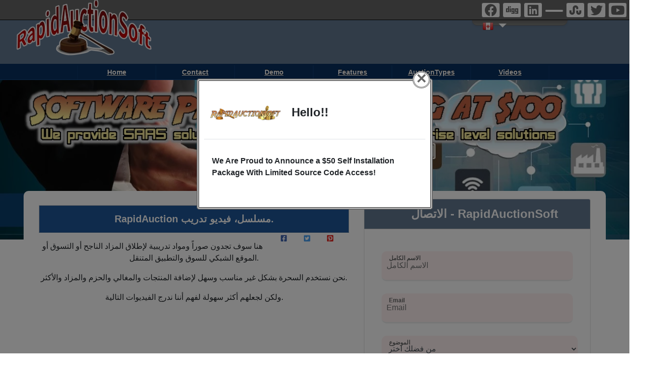

--- FILE ---
content_type: text/html; charset=UTF-8
request_url: https://pennyauctionsoftware.net/cms/videos?lang=arabic
body_size: 181632
content:
<!DOCTYPE html>
<html  lang="ar ">
    <head>
        <meta http-equiv="Content-Type" content="text/html; charset=utf-8">
<meta name="viewport" content="width=device-width,minimum-scale=1,initial-scale=1">

<title>Videos</title>
<meta name="description" content="
  RapidAuction مسلسل، فيديو تدريب.
  
     
    
    
    
    
    
  
  هنا سوف تجدون صوراً ومواد تدريبية لإطلاق المزاد الناجح أو التسوق أو الموقع الشبكي للسوق والتطبيق المتنقل.
  نحن نستخدم السحرة بشكل غير مناسب وسهل لإضافة المنتجات والمغالي والحزم والمزاد والأكثر.
  ولكن لجعلهم أكثر سهولة لفهم أننا ندرج الفيديوات التالية.


  
        
        الاتصال - RapidAuctionSoft
    
        
            
    
        
        
            
            الاسم الكامل
        
        
            
            Email
        
        
                        
                من فضلك اختر
                          Sales Inquiry
          Business Inquiry
            
            الموضوع
        
        
            
            الرسالة
        
        
        
            
            Phone
        
            
        
        ">
<meta name="keywords" content="">
<meta property="og:description" content="
  RapidAuction مسلسل، فيديو تدريب.
  
     
    
    
    
    
    
  
  هنا سوف تجدون صوراً ومواد تدريبية لإطلاق المزاد الناجح أو التسوق أو الموقع الشبكي للسوق والتطبيق المتنقل.
  نحن نستخدم السحرة بشكل غير مناسب وسهل لإضافة المنتجات والمغالي والحزم والمزاد والأكثر.
  ولكن لجعلهم أكثر سهولة لفهم أننا ندرج الفيديوات التالية.


  
        
        الاتصال - RapidAuctionSoft
    
        
            
    
        
        
            
            الاسم الكامل
        
        
            
            Email
        
        
                        
                من فضلك اختر
                          Sales Inquiry
          Business Inquiry
            
            الموضوع
        
        
            
            الرسالة
        
        
        
            
            Phone
        
            
        
        ">
<meta property="og:keywords" content="">
<meta name="subject" content="RapidAuctionSoft">
<meta name="copyright" content="Rapid Auction Soft">
<meta name="robots" content="index,follow">
<meta name="revised" content="Wednesday, January 21st, 2026 09:01 pm">
<meta name="author" content="Webmaster, contact@rapiddesignstudios.com">
<meta name="designer" content="Webmaster, contact@rapiddesignstudios.com">
<meta name="reply-to" content="contact@rapiddesignstudios.com">
<meta name="owner" content="RapidAuctionSoft">
<meta name="identifier-URL" content="pennyauctionsoftware.net">
<meta name="directory" content="cms">
<meta name="pagename" content="Videos">
<meta name="category" content="cms">
<meta name="coverage" content="Worldwide">
<meta name="distribution" content="Global">
<meta name="pageKey" content="videos">
<meta name="date" content="Jan. 21 2026">

<meta property="og:title" content="Videos">
<meta property="og:image" content="https://">
<meta property="og:url" content="https://pennyauctionsoftware.net/cms/videos?lang=arabic">
<meta property="og:type" content="website">


<meta property="og:site_name" content="Rapid Auction Soft">
<meta name="twitter:card" content="summary">
<meta name="twitter:title" content="Videos">
<meta name="twitter:description" content="
  RapidAuction مسلسل، فيديو تدريب.
  
     
    
    
    
    
    
  
  هنا سوف تجدون صوراً ومواد تدريبية لإطلاق المزاد الناجح أو التسوق أو الموقع الشبكي للسوق والتطبيق المتنقل.
  نحن نستخدم السحرة بشكل غير مناسب وسهل لإضافة المنتجات والمغالي والحزم والمزاد والأكثر.
  ولكن لجعلهم أكثر سهولة لفهم أننا ندرج الفيديوات التالية.


  
        
        الاتصال - RapidAuctionSoft
    
        
            
    
        
        
            
            الاسم الكامل
        
        
            
            Email
        
        
                        
                من فضلك اختر
                          Sales Inquiry
          Business Inquiry
            
            الموضوع
        
        
            
            الرسالة
        
        
        
            
            Phone
        
            
        
        ">
<meta name="twitter:image" content="https://">

        <meta name="google" content="notranslate">

<link rel="shortcut icon" type="image/x-icon" href="/assets/pennyauctionsoftware.net/images/favicon.gif">

<link href="/assets/touch.png" rel="apple-touch-icon">



    <script nonce="1769029981a2def9374fff4abaca0321b14cc29775435e90676ae39d83e7beed77ca429b6a">
            const ApiServer = 'demo.pennyauctionsoftware.net';
                        const SETTINGS     = {"environment":"development","socket_server":"demo.pennyauctionsoftware.net","api_server":"demo.pennyauctionsoftware.net","login_server":"demo.pennyauctionsoftware.net","adminemail":"contact@rapiddesignstudios.com","address":{"streetAddress":"123 Main Street","addressLocality":"Anytown","addressRegion":"CA","postalCode":"12345","addressCountry":"US"},"tagline":"<p class=\"tagline\"><a href=\"tel:19783640504\" class=\"float-left\"><i class=\"float-left fas fa-phone\"><\/i>+1(978) 364-0504<\/a><\/p><p class=\"tagline2\"><a class=\"mt-2\" href=\"mailto:edward.goodnow@gmail.com\"><i class=\"fas fa-envelope float-left mt-1 mr-2\"><\/i>Email<\/a><\/p>","four_zero_four_text":"","bidprice":".10","maxdiscount":"10","use_google_web_translations":0,"avatarfeature":"1","lastaucseconds":"20","winpermonth":"100","winperweek":"100","seourl":"1","timerdelay":"1","taxenable":"1","inviter":"0","featuredcount":"20","autobidsecond":"0","adminautobidder":"1","cornerFont":"Helvetica","enable_amp":0,"defaultFont":"Helvetica","cornerImg":"data:image\/png;base64,iVBORw0KGgoAAAANSUhEUgAAAHgAAAB4CAYAAAA5ZDbSAAAABGdBTUEAALGPC\/xhBQAAACBjSFJNAAB6JgAAgIQAAPoAAACA6AAAdTAAAOpgAAA6mAAAF3CculE8AAAABmJLR0QA\/wAAAAAzJ3zzAAAACXBIWXMAAAsTAAALEwEAmpwYAAAAB3RJTUUH4woLCAMdh40yjgAAB4pJREFUeNrt3X1oXWcdwPHv7\/ec1KR6O\/EVVJSpuMEQdDAdzOlARdlAp7CVIYKjMkpXxkRdwQVmS9TNF3Qw4lTW6dgf7URlbKJzYClF67phtr6wzllXm64vuqYvN8nNyznP4x8nb9ckzU1y733Oufy+cGhym\/b+7v3wnHOSm5wIndD63wEogXcgcg0i14FcDXIpwiWxx1s4yf8IHrJJyMYhmwCfTf2VggioC0hyHE3+jrrdiNuFusOEbIwdn2\/0XkrajY8ArEX0Q4j7IqKfQeT9QHfs0ZbMp5DWYLKWAwOoyzdxoMnU5kBm3vaoO4UmzyLucdT9iaTnVbJxeOSTC95NOYFv+CmEsAZNPoXoRkSvBd4Ye6yG8pMwMZrjBj+FuRCoWwh49nZJMtS9hLpfIskOunoGScfg4Y\/V3V25gK\/vh+HT8Ia3XUbgm4jcDFRij9VQIYOJkXwjNAC6JPD02x51LyLu+6j7NSHUeOjqmbstD\/DntgPSRcjWE3wvhMtij9RYkqPWzuTH2TqspgBPf0wNdTtRtw2fvYIm8PMrSwL8hUcBqRCyLYRwB2VZtQSoDUH1RL6CZ2BaAjz9\/j5ENxLCAOpIYj8FS3bTb0Co4LM+gtsEJZgZAQJcOA7nj+U3advG\/ggiD6FuAyEMFPvJuuVJplZuH1IWXCAEOHcUzv4rf799uNN9GGQ7IpuL+4R9+WlmcEuzcgGYYPjkfoZeHsZnEgF3OgU2FPNJ+8oeEMl3y5QKNyWEB8nSrYz+d5SeN8c+x9HYA8zvq89O4aZ9hFAuXHw\/PutFpMrD18aeByjap0kbD8w5oSox7i+uij3PTMUB3vwPZo+5vly4IfQTsl6QKg9+MPY8dRUD+M5\/M4tbspUb\/CzuAx+IPc+84gN\/\/fScE6oSrlyf9SJU+cl7Ys+zYHGBt5wvOW6aH3N\/+PbY8yxaPOC7xzvjhOregr7cPFUUYLknAFRC8OXDnXtC9Z3XxZ5nydoOPI0L9AHlwoV+oBeohq3xT18aqa1TGm77a9ukhhuntkxruPFq+cSGG7eWTm248WvZ5IZbjFoyveEWp6Y\/AsMtVk19FIZbvJr2SAy3mDXl0RhucdNV\/wf3BEQMt6i51fzj1\/cFuhMqWaDPB8MtYisGeet9ASdUail9KoZb1FaEcumPA06pjE4YbtFbNswVD8xZuWq4RW9ZOFf9zHbLZathoE9sN9wy1hDSDY\/aMbesLQl1086Ak1CppWK4JeyiWLf+NsOJN9wStyjYpic8TqiMpaFPJWzKrxFQigx3Tgui3fVUhpNQGZm0lVv25sFt\/bNHp1auM9zSV\/diw317Auu6JUFkiwq3Y7ilbwb4\/r2B8Qwyzy0q3MEqX4hoY4Z7kXJgEZzAm3q4XJVvUZrrUBnuUinA93Z7ztRY4z3fELg89lANZrgNpKIOH0AIn04DN8ceqMEMt8H0a7+f5GTV90xm3BZCKXbNhruMNPUAcmUW+HgJnirDXWZ6\/\/VC6sONPhT+esuGu4J0\/WPhXannswV\/ugx3hWkWuMYHeV\/sQS6S4a4iTb1cFwI9sQdZJMNdZeoDH409xCIZbhNSH3hv7CEWyHCblELhfq+Q4TaxVf\/[base64]\/ePmd8ee11pmCwILEELghUMvsnffwMj40NlR1hb1Z8StizUPWAAfPM\/tP8xf9z3PxEQK69ZBiD2qtZLmr2CBQy8PsuuZ\/UykHlwyc7tVvuqAVeHoq6\/xhz0DjE9ms7hWaZsRFIHh0Qme2nuIc9UxUMPthOoU\/3bwKC8dew0Sw+2UEshX7+mhKn85cBSP5jdYHdHMUj145ARnq2N23O2wEhGojo7xz8H\/gDhbvR1WIsDxU2cYqtZs9XZgSZp5jp08QwgKaqu300ouDI8ydGHEVm+Hlpw9P8zYZAZall+yYi2n5NyFYYJ9atSxJSO18fzXEppvR5ZMZj7\/IrQJd2RJFsS+7tzBJeNpsBOsDi5BXMD2zx1bguogYN9s1aElSDKAAXdsirrdqMtQx5KbVboSRHeBnALeGXsYq\/kliDuMyHMYcEemuK4xxD3e0G7aKl0JoiA8DRwGuSL2QFZzU0RBu46j7leoBlRZdLNKl\/KDt+SvJInbiSQH8xceFtms0pUvS1FwXcdQ\/RHqxuwY3DnlwPeuAwREH0PcDgPunGYPrN9dC5LUEN2GuH35d1j+32aVrvozJ1HQ5BVEN6JuwFZw+asH7usCVUTdgIhuENEXRFREFBE7iy5j89VmL0U4AGwGjtC8a1pabe5\/Ast++hvGMeEAAAAldEVYdGRhdGU6Y3JlYXRlADIwMjAtMDItMTRUMDA6NDA6MTMtMDY6MDCVFjKHAAAAJXRFWHRkYXRlOm1vZGlmeQAyMDE5LTEwLTExVDEzOjAzOjI5LTA1OjAwFC6jHQAAAABJRU5ErkJggg==","adminbidtype":"0","halfback":"50","flashbanner":"1","leavetimeout":"5","livemap":"","defaultlanguage":"english","social":"1","allowadminbid":"1","refreshrate":"1000","reftimeout":"3000","default_controller":"Cms","dateformat":"m\/d\/Y","max_discount":"75","multiple_coupon":"1","redemption":"1","afilliate_progr":"infusion","guest":"","resettime":"0","hide_left":1,"reservetext":"RESERVE NOT MET","aggregate":"1","prompt_confirm":"disabled::","socket_port":"8000","adminemailpass":"Success01!","icons":"pas","reservetext_limit":"5","shopping_cart_index_page":"hybrid","fireworks":"1","gavel":"1","reserve_icon":"1","price_color":"black","sold_color":"","ssl":true,"color":"black","ADMIN_MAIN_SITE_NAME":"RapidAuctionSoftware","customtags":"","email":"contact@rapiddesignstudios.com","MetaTagsdescripton":"RapidAuctionSoft, the most modern Penny Auction Software\/Script, Marketplace, Shopping Cart and Multi-vendor Shopping Cart Script available. Along with Quibids,Dealdash,Tophatter Clone Scripts, we also offer numerous clones of major websites, and many custom designs as well. In addition we offer 5 hours of free design work which is more than enough to completely customize a design for your needs. Our software is based upon modern versions of PHP7.4, NodeJS, Bootstrap and jQuery","MetaTagskeywords":"Penny Auction Software, Best, Quibids Clone","AllPageTitle":"Penny Auction Software, Shopping Cart Script","CurrencySymbol":"$","template":"flagship","tutorials":"0","autobidderseconds":"4","featuredauctioncount":"20","icon_type":"fancy","emailhost":"mail.rapiddesignstudios.com","adminemailhost":"mail.rapiddesignstudios.com","CurrencyCode":"USD","shopping_template":"","default_program":"cms","port":465,"shoppingdiscounts":"null","default_shipping_method":"21","delivery_charge":"3.00","basement_frequency":"2 weeks","basement_timeofday":"00:00:01","basement_maxdiscount":"75","basement_percentage":"25","allow_template_change":"1","shoppingtemplate":"","CurrencyName":"","advanced_shipping":"0","handlingcharge":"1.00","delivery_radius":"5","delivery_address":"494 Wilson St Manchester, NH 03103","pos":"","pci_compliance_level":"2","pos:store_type":"","pos:tables":"Yes","pos:website":"Yes","pos:restaurant_addons":"No","pos:print_server":"10.0.0.28","pos:google_print_password":"Lestat1226!","pos:google_print_email":"edward.goodnow@gmail.com","currency_multiplier":"","comma":",","separator":".","decimal_places":"2","image_font_size":"55","icon_color":"dg","google_redirect_url":"Home\/google","tls":true,"enable_html_banners":"1","google-site-verification":"","timezone_offset":"0","registration_text":"","404text":"<div id='notfound'><div class='notfound'><div class='notfound-404'><h1>Oops!<\/h1><\/div><h2>404 - Page not found<\/h2><p>The page you are looking for might have been removed had its name changed or is temporarily unavailable.<\/p><a href='\/'>Go To Homepage<\/a><\/div><\/div>","forum":"1","off":"0","beginner_auction":"0","pa":"0","nba":"0","random_winner_auction":"0","guest_bid_price":".50","default_guest_bids":"5","falling_maxdiscount":"","min_falling_percentage":"","max_falling_percentage":"","bids_per_auction":"","price_for_tophatter_auction":"","price_for_basement_auction":"","price_per_auction":"","price_for_falling_auction":"","vendor_buy_now":"","min_to_cash_out":"","vendor_bid_value":"","SITE_URL":"https:\/\/www.pennyauctionsoftware.net\/","SITE_NAME":"Rapid Auction Soft","special_filter":"Models:Years:Color:BodyStyles:DriveTrain:Engine:Transmission:Fuel:Trim:Models","show_bids_to_take":"0","enable_gdpr":"0","gdpr_cookie_life":"","gdpr_statement":"","video":"0","WELCOME_CONTENT":"","butler_multi_bid":"yes","butler_type":"basic","dont_require_name":"0","usernamemethod":"","dont_require_second_password":"","store_type":"","available":0,"Currency":"$","disable_accounts_completely":"0","disable_top_menu":1,"disable_search_bar":"1","sub_template":"","theme":"","cc_year_length":"4","dont_require_second_email":"","dont_require_gender":"","dont_require_phone":"","require_email_confirm":"","password_regex":"","password_rules":"","SITE_NM":"RapidAuctionSoft","use_meta_for_page":["viewproduct"],"full_width_footer":"1","disable_top_bar":"0","disable_slider":"1","page_builder":"0","google_analytics":"1","enable_recaptcha":"captcha","facebook_pixel":"462499431343173","enable_cache":1,"share_news":1,"socials":{"facebook":{"id":"9","socialname":"facebook","socialpath":"1296145635_facebook.png","socialurl":"https:\/\/www.facebook.com\/pennyauctionsoftware2020","actived":"1"},"linkedin":{"id":"11","socialname":"linkedin","socialpath":"1296145714_linkedin.png","socialurl":"https:\/\/www.linkedin.com\/sharing\/share-offsite\/?url=https:\/\/www.pennyauctionsoftware.net","actived":"1"},"myspace":{"id":"12","socialname":"myspace","socialpath":"1296145733_myspace.png","socialurl":"http:\/\/www.myspace.com","actived":"0"},"stumbleupon":{"id":"13","socialname":"stumbleupon","socialpath":"1296145777_stumbleupon.png","socialurl":"http:\/\/www.stumbleupon.com\/pennyauctionsoft","actived":"0"},"twitter":{"id":"14","socialname":"twitter","socialpath":"1296145795_twitter.png","socialurl":"https:\/\/twitter.com\/edwardagoodnow","actived":"1"},"youtube":{"id":"15","socialname":"youtube","socialpath":"1296145811_youtube.png","socialurl":"https:\/\/www.youtube.com\/channel\/UC8CdiW_PV_hOFlkjxKd75iA","actived":"1"},"instagram":{"id":"16","socialname":"instagram","socialpath":"","socialurl":"https:\/\/www.pinterest.com\/edwardgoodnow","actived":"1"},"Reddit":{"id":"17","socialname":"Reddit","socialpath":"","socialurl":"https:\/\/www.reddit.com\/user\/RapidAuctionSoft","actived":"1"},"pinterest":{"id":"58","socialname":"pinterest","socialpath":"","socialurl":"https:\/\/www.pinterest.com\/RapidAuctionSoft\/_created\/","actived":"1"}},"socket_url":"pennyauctionsoftware.net","support_url":"pennyauctionsoftware.net","livesupport":{"email":"contact@rapiddesignstudios.com","clientRefresh":1000,"adminRefresh":1000,"convoRefresh":1000,"inactive":6000,"end":60000,"remove":30000,"title":"Live Support Chat!","offlineMessage":"None of our representatives are available right now, although you are welcome to leave a message!","loginMessage":"Please type your name to begin. Entering your email address is optional, although if you would like to be contacted in the future, please add your email address and tick the checkbox before starting your session.","welcome":"Welcome, A representative will be with you shortly","leaveAMessage":"None of our representatives are currently available.  Please use the form below to send us an email.","thankYouMessage":"Thank you for your message.  We will be in touch as soon as possible!","messageExpire":86400,"support_url":"pennyauctionsoftware.net"},"AuctionTypes":{"PennyAuctions":1,"BasementAuctions":1,"FallingAuctions":1,"TraditionalAuctions":1,"GroupAuctions":1,"TophatterAuctions":1,"FutureAuctions":1},"addons":["Maps","YouTube","Faqs","News","LandingPage","LiveSupport"],"states":[{"id":"68","stname":"Alabama","stcode":"AL","country":"US"},{"id":"69","stname":"Alaska","stcode":"AK","country":"US"},{"id":"70","stname":"Arizona","stcode":"AZ","country":"US"},{"id":"71","stname":"Arkansas","stcode":"AR","country":"US"},{"id":"72","stname":"California","stcode":"CA","country":"US"},{"id":"73","stname":"Colorado","stcode":"CO","country":"US"},{"id":"74","stname":"Connecticut","stcode":"CT","country":"US"},{"id":"75","stname":"Delaware","stcode":"DE","country":"US"},{"id":"76","stname":"District Of Columbia","stcode":"DC","country":"US"},{"id":"77","stname":"Florida","stcode":"FL","country":"US"},{"id":"78","stname":"Georgia","stcode":"GA","country":"US"},{"id":"79","stname":"Idaho","stcode":"ID","country":"US"},{"id":"80","stname":"Illinois","stcode":"IL","country":"US"},{"id":"81","stname":"Indiana","stcode":"IN","country":"US"},{"id":"82","stname":"Iowa","stcode":"IA","country":"US"},{"id":"83","stname":"Kansas","stcode":"KS","country":"US"},{"id":"84","stname":"Kentucky","stcode":"KY","country":"US"},{"id":"85","stname":"Louisiana","stcode":"LA","country":"US"},{"id":"86","stname":"Maine","stcode":"ME","country":"US"},{"id":"87","stname":"Maryland","stcode":"MD","country":"US"},{"id":"88","stname":"Massachusetts","stcode":"MA","country":"US"},{"id":"89","stname":"Michigan","stcode":"MI","country":"US"},{"id":"90","stname":"Minnesota","stcode":"MN","country":"US"},{"id":"91","stname":"Mississippi","stcode":"MS","country":"US"},{"id":"92","stname":"Missouri","stcode":"MO","country":"US"},{"id":"93","stname":"Montana","stcode":"MT","country":"US"},{"id":"94","stname":"Nebraska","stcode":"NE","country":"US"},{"id":"95","stname":"Nevada","stcode":"NV","country":"US"},{"id":"96","stname":"New Hampshire","stcode":"NH","country":"US"},{"id":"97","stname":"New Jersey","stcode":"NJ","country":"US"},{"id":"98","stname":"New Mexico","stcode":"NM","country":"US"},{"id":"99","stname":"New York","stcode":"NY","country":"US"},{"id":"100","stname":"North Carolina","stcode":"NC","country":"US"},{"id":"101","stname":"North Dakota","stcode":"ND","country":"US"},{"id":"102","stname":"Ohio","stcode":"OH","country":"US"},{"id":"103","stname":"Oklahoma","stcode":"OK","country":"US"},{"id":"104","stname":"Oregon","stcode":"OR","country":"US"},{"id":"105","stname":"Pennsylvania","stcode":"PA","country":"US"},{"id":"106","stname":"Rhode Island","stcode":"RI","country":"US"},{"id":"107","stname":"South Carolina","stcode":"SC","country":"US"},{"id":"108","stname":"South Dakota","stcode":"SD","country":"US"},{"id":"109","stname":"Tennessee","stcode":"TN","country":"US"},{"id":"110","stname":"Texas","stcode":"TX","country":"US"},{"id":"111","stname":"Utah","stcode":"UT","country":"US"},{"id":"112","stname":"Vermont","stcode":"VT","country":"US"},{"id":"113","stname":"Virginia","stcode":"VA","country":"US"},{"id":"114","stname":"Washington","stcode":"WA","country":"US"},{"id":"115","stname":"West Virginia","stcode":"WV","country":"US"},{"id":"116","stname":"Wisconsin","stcode":"WI","country":"US"},{"id":"117","stname":"Wyoming","stcode":"WY","country":"US"}],"countries":[{"countryId":"240","printable_name":"Afghanistan"},{"countryId":"241","printable_name":"Albania"},{"countryId":"242","printable_name":"Algeria"},{"countryId":"243","printable_name":"American Samoa"},{"countryId":"244","printable_name":"Andorra"},{"countryId":"245","printable_name":"Angola"},{"countryId":"246","printable_name":"Anguilla"},{"countryId":"247","printable_name":"Antarctica"},{"countryId":"248","printable_name":"Antigua and Barbuda"},{"countryId":"249","printable_name":"Argentina"},{"countryId":"250","printable_name":"Armenia"},{"countryId":"251","printable_name":"Aruba"},{"countryId":"252","printable_name":"Australia"},{"countryId":"253","printable_name":"Austria"},{"countryId":"254","printable_name":"Azerbaijan"},{"countryId":"255","printable_name":"Bahamas"},{"countryId":"256","printable_name":"Bahrain"},{"countryId":"257","printable_name":"Bangladesh"},{"countryId":"258","printable_name":"Barbados"},{"countryId":"259","printable_name":"Belarus"},{"countryId":"260","printable_name":"Belgium"},{"countryId":"261","printable_name":"Belize"},{"countryId":"262","printable_name":"Benin"},{"countryId":"263","printable_name":"Bermuda"},{"countryId":"264","printable_name":"Bhutan"},{"countryId":"265","printable_name":"Bolivia"},{"countryId":"266","printable_name":"Bosnia and Herzegovina"},{"countryId":"267","printable_name":"Botswana"},{"countryId":"268","printable_name":"Bouvet Island"},{"countryId":"269","printable_name":"Brazil"},{"countryId":"270","printable_name":"British Indian Ocean Territory"},{"countryId":"271","printable_name":"Brunei Darussalam"},{"countryId":"272","printable_name":"Bulgaria"},{"countryId":"273","printable_name":"Burkina Faso"},{"countryId":"274","printable_name":"Burundi"},{"countryId":"275","printable_name":"Cambodia"},{"countryId":"276","printable_name":"Cameroon"},{"countryId":"277","printable_name":"Canada"},{"countryId":"278","printable_name":"Cape Verde"},{"countryId":"279","printable_name":"Cayman Islands"},{"countryId":"280","printable_name":"Central African Republic"},{"countryId":"281","printable_name":"Chad"},{"countryId":"282","printable_name":"Chile"},{"countryId":"283","printable_name":"China"},{"countryId":"284","printable_name":"Christmas Island"},{"countryId":"285","printable_name":"Cocos (Keeling) Islands"},{"countryId":"286","printable_name":"Colombia"},{"countryId":"287","printable_name":"Comoros"},{"countryId":"288","printable_name":"Congo"},{"countryId":"289","printable_name":"Congo, the Democratic Republic of the"},{"countryId":"290","printable_name":"Cook Islands"},{"countryId":"291","printable_name":"Costa Rica"},{"countryId":"292","printable_name":"Cote D'Ivoire"},{"countryId":"293","printable_name":"Croatia"},{"countryId":"294","printable_name":"Cuba"},{"countryId":"295","printable_name":"Cyprus"},{"countryId":"296","printable_name":"Czech Republic"},{"countryId":"297","printable_name":"Denmark"},{"countryId":"298","printable_name":"Djibouti"},{"countryId":"299","printable_name":"Dominica"},{"countryId":"300","printable_name":"Dominican Republic"},{"countryId":"301","printable_name":"Ecuador"},{"countryId":"302","printable_name":"Egypt"},{"countryId":"303","printable_name":"El Salvador"},{"countryId":"304","printable_name":"Equatorial Guinea"},{"countryId":"305","printable_name":"Eritrea"},{"countryId":"306","printable_name":"Estonia"},{"countryId":"307","printable_name":"Ethiopia"},{"countryId":"308","printable_name":"Falkland Islands (Malvinas)"},{"countryId":"309","printable_name":"Faroe Islands"},{"countryId":"310","printable_name":"Fiji"},{"countryId":"311","printable_name":"Finland"},{"countryId":"312","printable_name":"France"},{"countryId":"313","printable_name":"French Guiana"},{"countryId":"314","printable_name":"French Polynesia"},{"countryId":"315","printable_name":"French Southern Territories"},{"countryId":"316","printable_name":"Gabon"},{"countryId":"317","printable_name":"Gambia"},{"countryId":"318","printable_name":"Georgia"},{"countryId":"319","printable_name":"Germany"},{"countryId":"320","printable_name":"Ghana"},{"countryId":"321","printable_name":"Gibraltar"},{"countryId":"322","printable_name":"Greece"},{"countryId":"323","printable_name":"Greenland"},{"countryId":"324","printable_name":"Grenada"},{"countryId":"325","printable_name":"Guadeloupe"},{"countryId":"326","printable_name":"Guam"},{"countryId":"327","printable_name":"Guatemala"},{"countryId":"328","printable_name":"Guinea"},{"countryId":"329","printable_name":"Guinea-Bissau"},{"countryId":"330","printable_name":"Guyana"},{"countryId":"331","printable_name":"Haiti"},{"countryId":"332","printable_name":"Heard Island and Mcdonald Islands"},{"countryId":"333","printable_name":"Holy See (Vatican City State)"},{"countryId":"334","printable_name":"Honduras"},{"countryId":"335","printable_name":"Hong Kong"},{"countryId":"336","printable_name":"Hungary"},{"countryId":"337","printable_name":"Iceland"},{"countryId":"338","printable_name":"India"},{"countryId":"339","printable_name":"Indonesia"},{"countryId":"340","printable_name":"Iran, Islamic Republic of"},{"countryId":"341","printable_name":"Iraq"},{"countryId":"342","printable_name":"Ireland"},{"countryId":"343","printable_name":"Israel"},{"countryId":"344","printable_name":"Italy"},{"countryId":"345","printable_name":"Jamaica"},{"countryId":"346","printable_name":"Japan"},{"countryId":"347","printable_name":"Jordan"},{"countryId":"348","printable_name":"Kazakhstan"},{"countryId":"349","printable_name":"Kenya"},{"countryId":"350","printable_name":"Kiribati"},{"countryId":"351","printable_name":"Korea, Democratic People's Republic of"},{"countryId":"352","printable_name":"Korea, Republic of"},{"countryId":"353","printable_name":"Kuwait"},{"countryId":"354","printable_name":"Kyrgyzstan"},{"countryId":"355","printable_name":"Lao People's Democratic Republic"},{"countryId":"356","printable_name":"Latvia"},{"countryId":"357","printable_name":"Lebanon"},{"countryId":"358","printable_name":"Lesotho"},{"countryId":"359","printable_name":"Liberia"},{"countryId":"360","printable_name":"Libyan Arab Jamahiriya"},{"countryId":"361","printable_name":"Liechtenstein"},{"countryId":"362","printable_name":"Lithuania"},{"countryId":"363","printable_name":"Luxembourg"},{"countryId":"364","printable_name":"Macao"},{"countryId":"365","printable_name":"Macedonia, the Former Yugoslav Republic of"},{"countryId":"366","printable_name":"Madagascar"},{"countryId":"367","printable_name":"Malawi"},{"countryId":"368","printable_name":"Malaysia"},{"countryId":"369","printable_name":"Maldives"},{"countryId":"370","printable_name":"Mali"},{"countryId":"371","printable_name":"Malta"},{"countryId":"372","printable_name":"Marshall Islands"},{"countryId":"373","printable_name":"Martinique"},{"countryId":"374","printable_name":"Mauritania"},{"countryId":"375","printable_name":"Mauritius"},{"countryId":"376","printable_name":"Mayotte"},{"countryId":"377","printable_name":"Mexico"},{"countryId":"378","printable_name":"Micronesia, Federated States of"},{"countryId":"379","printable_name":"Moldova, Republic of"},{"countryId":"380","printable_name":"Monaco"},{"countryId":"381","printable_name":"Mongolia"},{"countryId":"382","printable_name":"Montserrat"},{"countryId":"383","printable_name":"Morocco"},{"countryId":"384","printable_name":"Mozambique"},{"countryId":"385","printable_name":"Myanmar"},{"countryId":"386","printable_name":"Namibia"},{"countryId":"387","printable_name":"Nauru"},{"countryId":"388","printable_name":"Nepal"},{"countryId":"389","printable_name":"Netherlands"},{"countryId":"390","printable_name":"Netherlands Antilles"},{"countryId":"391","printable_name":"New Caledonia"},{"countryId":"392","printable_name":"New Zealand"},{"countryId":"393","printable_name":"Nicaragua"},{"countryId":"394","printable_name":"Niger"},{"countryId":"395","printable_name":"Nigeria"},{"countryId":"396","printable_name":"Niue"},{"countryId":"397","printable_name":"Norfolk Island"},{"countryId":"398","printable_name":"Northern Mariana Islands"},{"countryId":"399","printable_name":"Norway"},{"countryId":"400","printable_name":"Oman"},{"countryId":"401","printable_name":"Pakistan"},{"countryId":"402","printable_name":"Palau"},{"countryId":"403","printable_name":"Palestinian Territory, Occupied"},{"countryId":"404","printable_name":"Panama"},{"countryId":"405","printable_name":"Papua New Guinea"},{"countryId":"406","printable_name":"Paraguay"},{"countryId":"407","printable_name":"Peru"},{"countryId":"408","printable_name":"Philippines"},{"countryId":"409","printable_name":"Pitcairn"},{"countryId":"410","printable_name":"Poland"},{"countryId":"411","printable_name":"Portugal"},{"countryId":"412","printable_name":"Puerto Rico"},{"countryId":"413","printable_name":"Qatar"},{"countryId":"414","printable_name":"Reunion"},{"countryId":"415","printable_name":"Romania"},{"countryId":"416","printable_name":"Russian Federation"},{"countryId":"417","printable_name":"Rwanda"},{"countryId":"418","printable_name":"Saint Helena"},{"countryId":"419","printable_name":"Saint Kitts and Nevis"},{"countryId":"420","printable_name":"Saint Lucia"},{"countryId":"421","printable_name":"Saint Pierre and Miquelon"},{"countryId":"422","printable_name":"Saint Vincent and the Grenadines"},{"countryId":"423","printable_name":"Samoa"},{"countryId":"424","printable_name":"San Marino"},{"countryId":"425","printable_name":"Sao Tome and Principe"},{"countryId":"426","printable_name":"Saudi Arabia"},{"countryId":"427","printable_name":"Senegal"},{"countryId":"428","printable_name":"Serbia and Montenegro"},{"countryId":"429","printable_name":"Seychelles"},{"countryId":"430","printable_name":"Sierra Leone"},{"countryId":"431","printable_name":"Singapore"},{"countryId":"432","printable_name":"Slovakia"},{"countryId":"433","printable_name":"Slovenia"},{"countryId":"434","printable_name":"Solomon Islands"},{"countryId":"435","printable_name":"Somalia"},{"countryId":"436","printable_name":"South Africa"},{"countryId":"437","printable_name":"South Georgia and the South Sandwich Islands"},{"countryId":"438","printable_name":"Spain"},{"countryId":"439","printable_name":"Sri Lanka"},{"countryId":"440","printable_name":"Sudan"},{"countryId":"441","printable_name":"Suriname"},{"countryId":"442","printable_name":"Svalbard and Jan Mayen"},{"countryId":"443","printable_name":"Swaziland"},{"countryId":"444","printable_name":"Sweden"},{"countryId":"445","printable_name":"Switzerland"},{"countryId":"446","printable_name":"Syrian Arab Republic"},{"countryId":"447","printable_name":"Taiwan, Province of China"},{"countryId":"448","printable_name":"Tajikistan"},{"countryId":"449","printable_name":"Tanzania, United Republic of"},{"countryId":"450","printable_name":"Thailand"},{"countryId":"451","printable_name":"Timor-Leste"},{"countryId":"452","printable_name":"Togo"},{"countryId":"453","printable_name":"Tokelau"},{"countryId":"454","printable_name":"Tonga"},{"countryId":"455","printable_name":"Trinidad and Tobago"},{"countryId":"456","printable_name":"Tunisia"},{"countryId":"457","printable_name":"Turkey"},{"countryId":"458","printable_name":"Turkmenistan"},{"countryId":"459","printable_name":"Turks and Caicos Islands"},{"countryId":"460","printable_name":"Tuvalu"},{"countryId":"461","printable_name":"Uganda"},{"countryId":"462","printable_name":"Ukraine"},{"countryId":"463","printable_name":"United Arab Emirates"},{"countryId":"464","printable_name":"United Kingdom"},{"countryId":"465","printable_name":"United States"},{"countryId":"466","printable_name":"United States Minor Outlying Islands"},{"countryId":"467","printable_name":"Uruguay"},{"countryId":"468","printable_name":"Uzbekistan"},{"countryId":"469","printable_name":"Vanuatu"},{"countryId":"470","printable_name":"Venezuela"},{"countryId":"471","printable_name":"Viet Nam"},{"countryId":"472","printable_name":"Virgin Islands, British"},{"countryId":"473","printable_name":"Virgin Islands, U.s."},{"countryId":"474","printable_name":"Wallis and Futuna"},{"countryId":"475","printable_name":"Western Sahara"},{"countryId":"476","printable_name":"Yemen"},{"countryId":"477","printable_name":"Zambia"},{"countryId":"478","printable_name":"Zimbabwe"}],"languages":[{"flag":"us.gif","language":"english","iso":"en","locale":"en-US"},{"flag":"ar.gif","language":"arabic","iso":"ar","locale":"ar-SA"},{"flag":"bg.gif","language":"bulgaria","iso":"bg","locale":"bg-BG"},{"flag":"bn.gif","language":"bengali","iso":"bn","locale":"bn-BD"},{"flag":"ch.gif","language":"chinese","iso":"zh","locale":"zh-CN"},{"flag":"cz.gif","language":"czech","iso":"cs","locale":"cs-CZ"},{"flag":"de.gif","language":"german","iso":"de","locale":"de-DE"},{"flag":"dk.gif","language":"denmark","iso":"da","locale":"da-DK"},{"flag":"gb.gif","language":"english","iso":"en","locale":"en-GB"},{"flag":"fl.gif","language":"finland","iso":"fi","locale":"fi-FL","nolocale":1},{"flag":"fr.gif","language":"french","iso":"fr","locale":"fr-FR"},{"flag":"es.gif","language":"spanish","iso":"es","locale":"es-MX"},{"flag":"gr.gif","language":"greek","iso":"el","locale":"el-GR"},{"flag":"in.gif","language":"hindi","iso":"hi","locale":"hi-IN"},{"flag":"hu.gif","language":"hungarian","iso":"hu","locale":"hu-HU"},{"flag":"it.gif","language":"italy","iso":"it","locale":"it-IT"},{"flag":"jp.gif","language":"japan","iso":"ja","locale":"ja-JP"},{"flag":"kr.gif","language":"korea","iso":"ko","locale":"ko-KR"},{"flag":"nl.gif","language":"netherlands","iso":"nl","locale":"nl-NL"},{"flag":"no.gif","language":"norway","iso":"nb","locale":"no-NO"},{"flag":"pl.gif","language":"poland","iso":"pl","locale":"pl-PL"},{"flag":"pt.gif","language":"portuguese","iso":"br","locale":"pt-BR"},{"flag":"ru.gif","language":"russian","iso":"ru","locale":"ru-RU"},{"flag":"se.gif","language":"sweden","iso":"sv","locale":"sv-SE"},{"flag":"tr.gif","language":"turkey","iso":"tr","locale":"tr-TR"},{"flag":"ua.gif","language":"ukraine","iso":"uk","locale":"uk-UA"},{"flag":"za.gif","language":"afrikaans","iso":"af","locale":"af-ZA"}],"currencies":{"AFN":["AF"],"ALL":["AL"],"DZD":["DZ"],"USD":["AS","IO","GU","MH","FM","MP","PW","PR","TC","US","UM","VI"],"EUR":["AD","AT","BE","CY","EE","FI","FR","GF","TF","DE","GR","GP","IE","IT","LV","LT","LU","MT","MQ","YT","MC","ME","NL","PT","RE","PM","SM","SK","SI","ES","FL"],"AOA":["AO"],"XCD":["AI","AQ","AG","DM","GD","MS","KN","LC","VC"],"ARS":["AR"],"AMD":["AM"],"AWG":["AW"],"AUD":["AU","CX","CC","HM","KI","NR","NF","TV"],"AZN":["AZ"],"BSD":["BS"],"BHD":["BH"],"BDT":["BD"],"BBD":["BB"],"BYR":["BY"],"BZD":["BZ"],"XOF":["BJ","BF","ML","NE","SN","TG"],"BMD":["BM"],"BTN":["BT"],"BOB":["BO"],"BAM":["BA"],"BWP":["BW"],"NOK":["BV","NO","SJ"],"BRL":["BR"],"BND":["BN"],"BGN":["BG"],"BIF":["BI"],"KHR":["KH"],"XAF":["CM","CF","TD","CG","GQ","GA"],"CAD":["CA"],"CVE":["CV"],"KYD":["KY"],"CLP":["CL"],"CNY":["CN"],"HKD":["HK"],"COP":["CO"],"KMF":["KM"],"CDF":["CD"],"NZD":["CK","NZ","NU","PN","TK"],"CRC":["CR"],"HRK":["HR"],"CUP":["CU"],"CZK":["CZ"],"DKK":["DK","FO","GL"],"DJF":["DJ"],"DOP":["DO"],"ECS":["EC"],"EGP":["EG"],"SVC":["SV"],"ERN":["ER"],"ETB":["ET"],"FKP":["FK"],"FJD":["FJ"],"GMD":["GM"],"GEL":["GE"],"GHS":["GH"],"GIP":["GI"],"QTQ":["GT"],"GGP":["GG"],"GNF":["GN"],"GWP":["GW"],"GYD":["GY"],"HTG":["HT"],"HNL":["HN"],"HUF":["HU"],"ISK":["IS"],"INR":["IN"],"IDR":["ID"],"IRR":["IR"],"IQD":["IQ"],"GBP":["IM","JE","GS","GB"],"ILS":["IL"],"JMD":["JM"],"JPY":["JP"],"JOD":["JO"],"KZT":["KZ"],"KES":["KE"],"KPW":["KP"],"KRW":["KR"],"KWD":["KW"],"KGS":["KG"],"LAK":["LA"],"LBP":["LB"],"LSL":["LS"],"LRD":["LR"],"LYD":["LY"],"CHF":["LI","CH"],"MKD":["MK"],"MGF":["MG"],"MWK":["MW"],"MYR":["MY"],"MVR":["MV"],"MRO":["MR"],"MUR":["MU"],"MXN":["MX"],"MDL":["MD"],"MNT":["MN"],"MAD":["MA","EH"],"MZN":["MZ"],"MMK":["MM"],"NAD":["NA"],"NPR":["NP"],"ANG":["AN"],"XPF":["NC","WF"],"NIO":["NI"],"NGN":["NG"],"OMR":["OM"],"PKR":["PK"],"PAB":["PA"],"PGK":["PG"],"PYG":["PY"],"PEN":["PE"],"PHP":["PH"],"PLN":["PL"],"QAR":["QA"],"RON":["RO"],"RUB":["RU"],"RWF":["RW"],"SHP":["SH"],"WST":["WS"],"STD":["ST"],"SAR":["SA"],"RSD":["RS"],"SCR":["SC"],"SLL":["SL"],"SGD":["SG"],"SBD":["SB"],"SOS":["SO"],"ZAR":["ZA"],"SSP":["SS"],"LKR":["LK"],"SDG":["SD"],"SRD":["SR"],"SZL":["SZ"],"SEK":["SE"],"SYP":["SY"],"TWD":["TW"],"TJS":["TJ"],"TZS":["TZ"],"THB":["TH"],"TOP":["TO"],"TTD":["TT"],"TND":["TN"],"TRY":["TR"],"TMT":["TM"],"UGX":["UG"],"UAH":["UA"],"AED":["AE"],"UYU":["UY"],"UZS":["UZ"],"VUV":["VU"],"VEF":["VE"],"VND":["VN"],"YER":["YE"],"ZMW":["ZM"],"ZWD":["ZW"]},"locales":[{"name":"Afghanistan","code":"AF"},{"name":"\u00c5land Islands","code":"AX"},{"name":"Albania","code":"AL"},{"name":"Algeria","code":"DZ"},{"name":"American Samoa","code":"AS"},{"name":"AndorrA","code":"AD"},{"name":"Angola","code":"AO"},{"name":"Anguilla","code":"AI"},{"name":"Antarctica","code":"AQ"},{"name":"Antigua and Barbuda","code":"AG"},{"name":"Argentina","code":"AR"},{"name":"Armenia","code":"AM"},{"name":"Aruba","code":"AW"},{"name":"Australia","code":"AU"},{"name":"Austria","code":"AT"},{"name":"Azerbaijan","code":"AZ"},{"name":"Bahamas","code":"BS"},{"name":"Bahrain","code":"BH"},{"name":"Bangladesh","code":"BD"},{"name":"Barbados","code":"BB"},{"name":"Belarus","code":"BY"},{"name":"Belgium","code":"BE"},{"name":"Belize","code":"BZ"},{"name":"Benin","code":"BJ"},{"name":"Bermuda","code":"BM"},{"name":"Bhutan","code":"BT"},{"name":"Bolivia","code":"BO"},{"name":"Bosnia and Herzegovina","code":"BA"},{"name":"Botswana","code":"BW"},{"name":"Bouvet Island","code":"BV"},{"name":"Brazil","code":"BR"},{"name":"British Indian Ocean Territory","code":"IO"},{"name":"Brunei Darussalam","code":"BN"},{"name":"Bulgaria","code":"BG"},{"name":"Burkina Faso","code":"BF"},{"name":"Burundi","code":"BI"},{"name":"Cambodia","code":"KH"},{"name":"Cameroon","code":"CM"},{"name":"Canada","code":"CA"},{"name":"Cape Verde","code":"CV"},{"name":"Cayman Islands","code":"KY"},{"name":"Central African Republic","code":"CF"},{"name":"Chad","code":"TD"},{"name":"Chile","code":"CL"},{"name":"China","code":"CN"},{"name":"Christmas Island","code":"CX"},{"name":"Cocos (Keeling) Islands","code":"CC"},{"name":"Colombia","code":"CO"},{"name":"Comoros","code":"KM"},{"name":"Congo","code":"CG"},{"name":"Congo, The Democratic Republic of the","code":"CD"},{"name":"Cook Islands","code":"CK"},{"name":"Costa Rica","code":"CR"},{"name":"Cote D\"Ivoire","code":"CI"},{"name":"Croatia","code":"HR"},{"name":"Cuba","code":"CU"},{"name":"Cyprus","code":"CY"},{"name":"Czech Republic","code":"CZ"},{"name":"Denmark","code":"DK"},{"name":"Djibouti","code":"DJ"},{"name":"Dominica","code":"DM"},{"name":"Dominican Republic","code":"DO"},{"name":"Ecuador","code":"EC"},{"name":"Egypt","code":"EG"},{"name":"El Salvador","code":"SV"},{"name":"Equatorial Guinea","code":"GQ"},{"name":"Eritrea","code":"ER"},{"name":"Estonia","code":"EE"},{"name":"Ethiopia","code":"ET"},{"name":"Falkland Islands (Malvinas)","code":"FK"},{"name":"Faroe Islands","code":"FO"},{"name":"Fiji","code":"FJ"},{"name":"Finland","code":"FI"},{"name":"France","code":"FR"},{"name":"French Guiana","code":"GF"},{"name":"French Polynesia","code":"PF"},{"name":"French Southern Territories","code":"TF"},{"name":"Gabon","code":"GA"},{"name":"Gambia","code":"GM"},{"name":"Georgia","code":"GE"},{"name":"Germany","code":"DE"},{"name":"Ghana","code":"GH"},{"name":"Gibraltar","code":"GI"},{"name":"Greece","code":"GR"},{"name":"Greenland","code":"GL"},{"name":"Grenada","code":"GD"},{"name":"Guadeloupe","code":"GP"},{"name":"Guam","code":"GU"},{"name":"Guatemala","code":"GT"},{"name":"Guernsey","code":"GG"},{"name":"Guinea","code":"GN"},{"name":"Guinea-Bissau","code":"GW"},{"name":"Guyana","code":"GY"},{"name":"Haiti","code":"HT"},{"name":"Heard Island and Mcdonald Islands","code":"HM"},{"name":"Holy See (Vatican City State)","code":"VA"},{"name":"Honduras","code":"HN"},{"name":"Hong Kong","code":"HK"},{"name":"Hungary","code":"HU"},{"name":"Iceland","code":"IS"},{"name":"India","code":"IN"},{"name":"Indonesia","code":"ID"},{"name":"Iran, Islamic Republic Of","code":"IR"},{"name":"Iraq","code":"IQ"},{"name":"Ireland","code":"IE"},{"name":"Isle of Man","code":"IM"},{"name":"Israel","code":"IL"},{"name":"Italy","code":"IT"},{"name":"Jamaica","code":"JM"},{"name":"Japan","code":"JP"},{"name":"Jersey","code":"JE"},{"name":"Jordan","code":"JO"},{"name":"Kazakhstan","code":"KZ"},{"name":"Kenya","code":"KE"},{"name":"Kiribati","code":"KI"},{"name":"Korea, Democratic People\"S Republic of","code":"KP"},{"name":"Korea, Republic of","code":"KR"},{"name":"Kuwait","code":"KW"},{"name":"Kyrgyzstan","code":"KG"},{"name":"Lao People\"S Democratic Republic","code":"LA"},{"name":"Latvia","code":"LV"},{"name":"Lebanon","code":"LB"},{"name":"Lesotho","code":"LS"},{"name":"Liberia","code":"LR"},{"name":"Libyan Arab Jamahiriya","code":"LY"},{"name":"Liechtenstein","code":"LI"},{"name":"Lithuania","code":"LT"},{"name":"Luxembourg","code":"LU"},{"name":"Macao","code":"MO"},{"name":"Macedonia, The Former Yugoslav Republic of","code":"MK"},{"name":"Madagascar","code":"MG"},{"name":"Malawi","code":"MW"},{"name":"Malaysia","code":"MY"},{"name":"Maldives","code":"MV"},{"name":"Mali","code":"ML"},{"name":"Malta","code":"MT"},{"name":"Marshall Islands","code":"MH"},{"name":"Martinique","code":"MQ"},{"name":"Mauritania","code":"MR"},{"name":"Mauritius","code":"MU"},{"name":"Mayotte","code":"YT"},{"name":"Mexico","code":"MX"},{"name":"Micronesia, Federated States of","code":"FM"},{"name":"Moldova, Republic of","code":"MD"},{"name":"Monaco","code":"MC"},{"name":"Mongolia","code":"MN"},{"name":"Montserrat","code":"MS"},{"name":"Morocco","code":"MA"},{"name":"Mozambique","code":"MZ"},{"name":"Myanmar","code":"MM"},{"name":"Namibia","code":"NA"},{"name":"Nauru","code":"NR"},{"name":"Nepal","code":"NP"},{"name":"Netherlands","code":"NL"},{"name":"Netherlands Antilles","code":"AN"},{"name":"New Caledonia","code":"NC"},{"name":"New Zealand","code":"NZ"},{"name":"Nicaragua","code":"NI"},{"name":"Niger","code":"NE"},{"name":"Nigeria","code":"NG"},{"name":"Niue","code":"NU"},{"name":"Norfolk Island","code":"NF"},{"name":"Northern Mariana Islands","code":"MP"},{"name":"Norway","code":"NO"},{"name":"Oman","code":"OM"},{"name":"Pakistan","code":"PK"},{"name":"Palau","code":"PW"},{"name":"Palestinian Territory, Occupied","code":"PS"},{"name":"Panama","code":"PA"},{"name":"Papua New Guinea","code":"PG"},{"name":"Paraguay","code":"PY"},{"name":"Peru","code":"PE"},{"name":"Philippines","code":"PH"},{"name":"Pitcairn","code":"PN"},{"name":"Poland","code":"PL"},{"name":"Portugal","code":"PT"},{"name":"Puerto Rico","code":"PR"},{"name":"Qatar","code":"QA"},{"name":"Reunion","code":"RE"},{"name":"Romania","code":"RO"},{"name":"Russian Federation","code":"RU"},{"name":"RWANDA","code":"RW"},{"name":"Saint Helena","code":"SH"},{"name":"Saint Kitts and Nevis","code":"KN"},{"name":"Saint Lucia","code":"LC"},{"name":"Saint Pierre and Miquelon","code":"PM"},{"name":"Saint Vincent and the Grenadines","code":"VC"},{"name":"Samoa","code":"WS"},{"name":"San Marino","code":"SM"},{"name":"Sao Tome and Principe","code":"ST"},{"name":"Saudi Arabia","code":"SA"},{"name":"Senegal","code":"SN"},{"name":"Serbia and Montenegro","code":"CS"},{"name":"Seychelles","code":"SC"},{"name":"Sierra Leone","code":"SL"},{"name":"Singapore","code":"SG"},{"name":"Slovakia","code":"SK"},{"name":"Slovenia","code":"SI"},{"name":"Solomon Islands","code":"SB"},{"name":"Somalia","code":"SO"},{"name":"South Africa","code":"ZA"},{"name":"South Georgia and the South Sandwich Islands","code":"GS"},{"name":"Spain","code":"ES"},{"name":"Sri Lanka","code":"LK"},{"name":"Sudan","code":"SD"},{"name":"Suriname","code":"SR"},{"name":"Svalbard and Jan Mayen","code":"SJ"},{"name":"Swaziland","code":"SZ"},{"name":"Sweden","code":"SE"},{"name":"Switzerland","code":"CH"},{"name":"Syrian Arab Republic","code":"SY"},{"name":"Taiwan, Province of China","code":"TW"},{"name":"Tajikistan","code":"TJ"},{"name":"Tanzania, United Republic of","code":"TZ"},{"name":"Thailand","code":"TH"},{"name":"Timor-Leste","code":"TL"},{"name":"Togo","code":"TG"},{"name":"Tokelau","code":"TK"},{"name":"Tonga","code":"TO"},{"name":"Trinidad and Tobago","code":"TT"},{"name":"Tunisia","code":"TN"},{"name":"Turkey","code":"TR"},{"name":"Turkmenistan","code":"TM"},{"name":"Turks and Caicos Islands","code":"TC"},{"name":"Tuvalu","code":"TV"},{"name":"Uganda","code":"UG"},{"name":"Ukraine","code":"UA"},{"name":"United Arab Emirates","code":"AE"},{"name":"United Kingdom","code":"GB"},{"name":"United States","code":"US"},{"name":"United States Minor Outlying Islands","code":"UM"},{"name":"Uruguay","code":"UY"},{"name":"Uzbekistan","code":"UZ"},{"name":"Vanuatu","code":"VU"},{"name":"Venezuela","code":"VE"},{"name":"Viet Nam","code":"VN"},{"name":"Virgin Islands, British","code":"VG"},{"name":"Virgin Islands, U.S.","code":"VI"},{"name":"Wallis and Futuna","code":"WF"},{"name":"Western Sahara","code":"EH"},{"name":"Yemen","code":"YE"},{"name":"Zambia","code":"ZM"},{"name":"Zimbabwe","code":"ZW"}],"SliderType":"FullWidth Single","FORMS":{"contact":{"submitted":"CONTACT_FORM_SUBMITTAL"}},"custom_menus":[{"footer-top-left":1,"footer-top-middle":1,"footer-top-right":1}],"cache_path":"\/home\/ci4\/public\/assets\/pennyauctionsoftware.net\/CMS\/","DEMO_SERVER":"demo.pennyauctionsoftware.net","PROTOCOL":"http:\/\/","PORT":"","SERVER_URL":"http:\/\/pennyauctionsoftware.net\/","allowed_urls":"http:\/\/www.pennyauctionsoftware.net","shippers":["FEDEX","USPS","UPS","USPS","DHL"]};
            const SITE_HOST    = 'pennyauctionsoftware.net';
            const LANG         = {"TWILLIO":"Twillio","GOOGLE_WEB_TRANSLATIONS":"Google Web Translations","GALLERY":"Gallery","BUNDLE":"Bundles","GALLERIES":"Galleries","BUNDLES":"Bundles","MANAGE_GALLERIES":"Manage Galleries","MANAGE_BUNDLES":"Manage Bundles","NO":"\u0644\u0627","SECOND_CHANCE":"\u0627\u0644\u062f\u0631\u062c\u0629 \u0627\u0644\u062b\u0627\u0646\u064a\u0629","RETURN_BIDS_TO_LOSERS":"\u0627\u0631\u062c\u0639\u0648\u0627 \u0628\u0639\u0636\u0643\u0645 \u0627\u0644\u0649 \u0627\u0644\u062e\u0627\u0633\u0631\u064a\u0646","PRODUCTS":"\u0627\u0644\u0645\u0646\u062a\u062c\u0627\u062a","YOUR_EMAIL":"\u0625\u064a\u0645\u064a\u0644","WINDOW":"\u0627\u0644\u0646\u0627\u0641\u0630\u0629","WANTS_TO_BE_CONTACTED":"\u064a\u0631\u064a\u062f \u0623\u0646 \u064a\u062a\u0645 \u0627\u0644\u0627\u062a\u0635\u0627\u0644 \u0628\u0647","TERMINATE":"\u0627\u0644\u0645\u0635\u0637\u0644\u062d\u0627\u062a","END_CONVERSATION":"\u0625\u0646\u0647\u0627\u0621 \u0627\u0644\u062d\u0648\u0627\u0631","HANG":"\u0634\u0646\u0642","PASSWORDS_SHOULD_MATCH":"\u0643\u0644\u0645\u0627\u062a \u0627\u0644\u0633\u0631 \u0644\u0627 \u062a\u062a\u0637\u0627\u0628\u0642","EMAILS_SHOULD_MATCH":"\u0627\u0644\u0628\u0631\u064a\u062f \u0644\u0627 \u064a\u0637\u0627\u0628\u0642","USERNAME_SHOULD_BE":"\u064a\u062c\u0628 \u0623\u0646 \u064a\u0643\u0648\u0646 (\u0623\u0633\u062a\u0631\u0646\u0645\u0627) 8 \u0634\u062e\u0635\u064a\u0627\u062a \u0637\u0648\u064a\u0644\u0629 \u0623\u0648 \u0623\u0637\u0648\u0644","FIRSTNAME_SHOULD_BE":"\u0627\u0644\u0627\u0633\u0645 \u0627\u0644\u0623\u0648\u0644 \u064a\u062c\u0628 \u0623\u0646 \u064a\u0643\u0648\u0646 \u0645\u062c\u0631\u062f \u0631\u0633\u0627\u0626\u0644 \u0648 3 \u0634\u062e\u0635\u064a\u0627\u062a \u0639\u0644\u0649 \u0627\u0644\u0623\u0642\u0644","PASSWORD_SHOULD_BE":"\u0643\u0644\u0645\u0629 \u0627\u0644\u0633\u0631 \u064a\u0646\u0628\u063a\u064a \u0623\u0646 \u062a\u0643\u0648\u0646 8 \u0634\u062e\u0635\u064a\u0627\u062a \u0639\u0644\u0649 \u0627\u0644\u0623\u0642\u0644 \u0630\u0627\u062a \u0637\u0627\u0628\u0639 \u062e\u0627\u0635 \u0648\u0627\u062d\u062f \u0639\u0644\u0649 \u0627\u0644\u0623\u0642\u0644\u060c \u0648\u0631\u0642\u0645 \u0648\u0627\u062d\u062f\u060c \u0648\u0631\u0633\u0627\u0644\u0629 \u0627\u0644\u062d\u0627\u0644\u0629 \u0627\u0644\u0639\u0644\u064a\u0627 \u0648\u0627\u0644\u062f\u0646\u064a\u0627","LASTNAME_SHOULD_BE":"\u0627\u0644\u0627\u0633\u0645 \u0627\u0644\u0623\u062e\u064a\u0631 \u064a\u062c\u0628 \u0623\u0646 \u064a\u0643\u0648\u0646 \u0645\u062c\u0631\u062f \u0631\u0633\u0627\u0626\u0644 \u0648 3 \u0634\u062e\u0635\u064a\u0627\u062a \u0639\u0644\u0649 \u0627\u0644\u0623\u0642\u0644","EDIT_SHIPPING_CHARGE":"Edit Shipping \u0627\u0644\u0631\u0633\u0645","GUEST":"\u0627\u0644\u0636\u064a\u0627\u0641\u0629","Twillio":"Twillio","SHORT":"\u0642\u0635\u064a\u0631","LONG":"\u0637\u0648\u064a\u0644","ADD_SOCIAL_SUCCESSFUL":"\u0623\u0636\u0641 \u0648\u0635\u0644\u0629 \u0627\u062c\u062a\u0645\u0627\u0639\u064a\u0629 \u0646\u0627\u062c\u062d\u0629","UPDATE_SOCIAL_SUCCESSFUL":"\u062a\u062d\u062f\u064a\u062b \u0648\u0635\u0644\u0629 \u0627\u062c\u062a\u0645\u0627\u0639\u064a\u0629 \u0646\u0627\u062c\u062d\u0629!","METATAGS_UPDATED":"Meta \u062a\u0645 \u062a\u062d\u062f\u064a\u062b \u0627\u0644\u062a\u0627\u062c\u0632","NOT_SHIPPED":"\u0644\u0645 \u064a\u062a\u0645 \u0634\u062d\u0646\u0647\u0627","OVERDUE":"\u062a\u0623\u062e\u0631 \u062a\u0642\u062f\u064a\u0645\u0647","SOCIAL_ICON":"\u0627\u0644\u0645\u0646\u0638\u0645\u0629 \u0627\u0644\u0627\u062c\u062a\u0645\u0627\u0639\u064a\u0629","ADD_NEW_PAGE":"\u062a\u0636\u0627\u0641 \u0627\u0644\u0635\u0641\u062d\u0629 \u0627\u0644\u062c\u062f\u064a\u062f\u0629","PAGE_NAME_REQUIRED_SHOULD_NOT_CONTAIN_SPACES_OR_PUNCTUATION_THIS_IS_THE_LAST_PART_OF_A_URL":"\u0644\u0627 \u064a\u0646\u0628\u063a\u064a \u0623\u0646 \u064a\u062d\u062a\u0648\u064a \u0627\u0633\u0645 \u0627\u0644\u0635\u0641\u062d\u0629 \u0639\u0644\u0649 \u0645\u0633\u0627\u062d\u0627\u062a \u0623\u0648 \u0635\u0648\u0627\u0639\u0642\u060c \u0648\u0647\u0630\u0627 \u0647\u0648 \u0627\u0644\u062c\u0632\u0621 \u0627\u0644\u0623\u062e\u064a\u0631 \u0645\u0646 \u0627\u0644\u064a\u0648\u0631\u0644","USABLE":"\u0627\u0644\u0627\u0633\u062a\u062e\u062f\u0627\u0645","SOLD_BUYITNOW":"\u0625\u0634\u062a\u0631\u0647 \u0627\u0644\u0622\u0646","SOLD_BIDS":"\u062d\u0632\u0645\u0629 \u0635\u063a\u064a\u0631\u0629","UNPAID_TAXES":"\u0627\u0644\u0636\u0631\u0627\u0626\u0628 \u063a\u064a\u0631 \u0627\u0644\u0645\u062f\u0641\u0648\u0639\u0629","PAID_TAXES":"\u0627\u0644\u0636\u0631\u0627\u0626\u0628 \u0627\u0644\u0645\u062f\u0641\u0648\u0639\u0629","ASSIGN_COUPON_TO_USER":"Assign Coupon to","TOTAL_SALES":"\u0645\u062c\u0645\u0648\u0639 \u0627\u0644\u0645\u0628\u064a\u0639\u0627\u062a","SELECT":"\u0645\u062e\u062a\u0627\u0631\u0629","COUPON":"\u0643\u0648\u0628\u0648\u0646","FOR":"For","MAPS":"\u0627\u0644\u062e\u0631\u0627\u0626\u0637","PAYFOR_BUYITNOW":"\u0627\u0644\u0622\u0646","UNIQUE":"Unique","CONFIRM_RATINGS_POINTS":"\u0646\u0639\u0645\u060c \u064a\u064e\u0639\u0637\u064a \u0646\u0642\u0627\u0637\u064e \u0645\u062c\u0627\u0646\u064a\u0629\u064e \u0639\u0644\u0649 \u0627\u0644\u062a\u0642\u064a\u064a\u0645\u0650","TEST_MODE":"\u0646\u0645\u0648\u0630\u062c \u0627\u0644\u0627\u062e\u062a\u0628\u0627\u0631","GLOBALPAY_USERNAME":"GlobalPay Username","PER_BID_VALUE":"Assigned Value Per Bid","WANT":"\u062a\u0631\u064a\u062f","BIDPACK_DETAILS":"\u0627\u0644\u062a\u0641\u0627\u0635\u064a\u0644","BIDPACK_MEDIA":"BidPack Media","ENABLE_FOOD_TAXES":"\u0636\u0631\u064a\u0628\u0629 \u063a\u0630\u0627\u0626\u064a\u0629 \u0645\u0645\u0643\u0646\u0629 (\u0628\u0646\u062f \u0641\u0648\u062f)","ENABLE_CITY_TAXES":"Enable City Tax (New York City)","ENABLE_VAT_TAXES":"\u0636\u0631\u064a\u0628\u0629 \u0627\u0644\u0642\u064a\u0645\u0629 \u0627\u0644\u0645\u0636\u0627\u0641\u0629 (\u0643\u0646\u062f\u0627)","MARK_AS_DEFAULT":"\u0642\u0645 \u0628\u0627\u0644\u0643\u0634\u0641","MAKE_SELECTION":"\u0645\u0646 \u0641\u0636\u0644\u0643 \u0627\u062e\u062a\u0631","METER":"\u0627\u0644\u0642\u064a\u0627\u0633","BRICKANDMORTARDELIVERY":"Brick and Mortar Delivery","BRICKANDMORTARPICKUP":"Brick and Mortar\u0644\u062a\u0642\u0637up","ADVANCEDSHIPPING":"\u0627\u0644\u0634\u062d\u0646","DROPSHIPPING":"\u0625\u0633\u0642\u0627\u0637 \u0627\u0644\u0633\u0641\u0646","UBEREATS":"Eats Uber","GRUBHUB":"GrubHub","POSTMATES":"\u0627\u0644\u0648\u0638\u0627\u0626\u0641","DESIGNSUITE":"\u062a\u0635\u0645\u064a\u0645 \u0627\u0644\u0645\u0648\u0642\u0639 \u0627\u0644\u0634\u0628\u0643\u064a","API":"API","KEY":"\u0627\u0644\u0645\u0641\u062a\u0627\u062d","Zoom":"\u0632\u0648\u0645","JWT":"JWT","WEIGHT":"\u0627\u0644\u0648\u0632\u0646","DEPTH":"Depth","HEIGHT":"\u0645\u0631\u062a\u0641\u0639","STORE_RETURN_POLICY":"Store Return Policy","RETURN_POLICY":"\u0633\u064a\u0627\u0633\u0629 \u0627\u0644\u0639\u0648\u062f\u0629","BRICKANDMORTAR":"Brick and Mortar","FREE_DEFAULT":"Free Shipping Choice(optional)","Doordash":"\u0627\u0644\u0628\u0627\u0628","DEFAULT_METHOD":"\u0627\u0644\u0627\u062e\u062a\u064a\u0627\u0631 \u0627\u0644\u0627\u0641\u062a\u0631\u0627\u0636\u064a","PLEASE_CHOOSE_A_DEAULT_METHOD":"\u0631\u062c\u0627\u0621\u064b \u0625\u062e\u062a\u0631\u0652 a \u0637\u0631\u064a\u0642 \u062a\u064e\u0631\u0652\u062f\u0651\u064f\u0639 \u0645\u064f\u0642\u064e\u0631\u0651\u064e\u062f\u0650!","CANNOT_BE_NULL":"\u0644\u0627 \u064a\u0645\u0643\u0646 \u0623\u0646 \u064a\u0643\u0648\u0646 \u0641\u0627\u0631\u063a\u0627!","PACKAGE_DETAILS":"\u0627\u0644\u062a\u0641\u0627\u0635\u064a\u0644","PLEASE_CHOOSE_SHIPPING_METHODS":"\u0645\u0646 \u0641\u0636\u0644\u0643 \u0627\u062e\u062a\u0631 \u0628\u0639\u0636 \u0627\u0644\u0634\u062d\u0646\u0627\u062a \u0637\u0631\u0642","LENGTH":"Length","WIDTH":"Width","ADD_PRICE":"\u0627\u0644\u0633\u0639\u0631","FEATURES_AND_OPTIONS":"\u0627\u0644\u0645\u0639\u0627\u0644\u0645 \u0648\u0627\u0644\u062e\u064a\u0627\u0631\u0627\u062a","RECCOMENDED_IMAGE_SIZE":"\u062d\u062c\u0645 \u0627\u0644\u0635\u0648\u0631\u0629 \u0627\u0644\u0645\u0648\u0635\u0649 \u0628\u0647","ADD_VALUE":"\u062a\u0636\u0627\u0641 \u0627\u0644\u0642\u064a\u0645\u0629","100_OFF_AS_DEFAULT":"100 \u063a\u064a\u0631 \u0645\u0642\u0635\u0648\u062f","DEFAULT":"\u0627\u0644\u062a\u0642\u0635\u064a\u0631","DAILY":"\u0627\u0644\u064a\u0648\u0645\u064a\u0629","FEATURED":"\u0627\u0644\u0645\u0631\u0634\u062d","CLEARANCE":"\u0627\u0644\u0625\u0632\u0627\u0644\u0629","MANAGERS_SPECIAL":"\u0627\u0644\u0645\u062f\u064a\u0631 \u0627\u0644\u062e\u0627\u0635","OPENBOX":"\u0627\u0644\u0625\u0637\u0627\u0631 \u0627\u0644\u0645\u0641\u062a\u0648\u062d","ROLLBACK":"\u0627\u0644\u062a\u0631\u0627\u062c\u0639","ORIGINAL_PRICE":"Original: ENGLISH","SOLDOUT":"\u0628\u064a\u0639\u062a","NEW":"\u062c\u062f\u064a\u062f\u0629","STORE_DETAILS":"\u062a\u0641\u0627\u0635\u064a\u0644 \u0627\u0644\u062a\u062e\u0632\u064a\u0646","SALVAGED":"Salvaged","DISCONTINUED":"Discontinued","CUSTOM":"\u0627\u0644\u0639\u0631\u0641","OPEN_BOX":"\u0627\u0644\u0625\u0637\u0627\u0631 \u0627\u0644\u0645\u0641\u062a\u0648\u062d","PARTS_ONLY":"\u0627\u0644\u0623\u062c\u0632\u0627\u0621 \u0641\u0642\u0637","DAILY_SPECIAL":"\u0627\u0644\u064a\u0648\u0645\u064a\u0629 \u0627\u0644\u062e\u0627\u0635\u0629","REMAIN":"\u062a\u0628\u0642\u0649","CHARACTERS":"\u0627\u0644\u0633\u0645\u0627\u062a","RESERVE":"\u0627\u0644\u0627\u062d\u062a\u064a\u0627\u0637\u064a","404_TEXT_":"404 \u0646\u0635","A":"\u0623\u0644\u0641","NO_WATCHED_AUCTIONS_TO_DISPLAY":"\u0623\u0646\u062a \u0644\u0627 \u062a\u064f\u0631\u0627\u0642\u0628\u064f \u0623\u064a\u0651 \u0639\u0645\u0644\u0627\u062a","ABOUTUS":"\u0628\u0634\u0623\u0646\u0646\u0627","ACTIVATE":"\u0627\u0644\u0646\u0634\u0627\u0637","ABOUT_US":"\u0639\u0646\u0627","ABOUT_US_FOOTER":"\u0628\u0634\u0623\u0646\u0646\u0627","ACCEPT":"\u0642\u0628\u0648\u0644","ACCEPTED":"\u0645\u0642\u0628\u0648\u0644\u0629","ACCEPTING_BIDS":"\u0642\u0628\u0648\u0644 \u0627\u0644\u0639\u0637\u0627\u0621\u0627\u062a","ACCEPT_AUCTION_EMAIL":"\u0642\u0628\u0648\u0644 \u0627\u0644\u0631\u0633\u0627\u0644\u0629 \u0627\u0644\u0625\u0644\u0643\u062a\u0631\u0648\u0646\u064a\u0629","ACCEPT_AUCTION_EMAIL_NO_PAY":"\u0642\u0628\u0648\u0644 \u0627\u0644\u0628\u0631\u064a\u062f \u0627\u0644\u0625\u0644\u0643\u062a\u0631\u0648\u0646\u064a Auction (Not Paid)","ACCEPT_DENIED":"\u0645\u0642\u0628\u0648\u0644\u0629\/\u0645\u062d\u0631\u0631\u0629","ACCEPT_WON_AUCTION":"\u0627\u0644\u0645\u0648\u0627\u0641\u0642\u0629","ACCESS_DENIED":"Access Denied","ACCESS_KEY":"\u0645\u0641\u062a\u0627\u062d \u0627\u0644\u0648\u0635\u0648\u0644","ACCOUNT":"\u0627\u0644\u062d\u0633\u0627\u0628","ACCOUNTS_PAYABLE_ACCOUNT":"\u062d\u0633\u0627\u0628\u0627\u062a \u0627\u0644\u062f\u0641\u0639","ACCOUNT_PAGE_CONTENT":"\u0627\u0644\u062d\u0633\u0627\u0628 \u0627\u0644\u0635\u0641\u062d\u0629","ACTION":"\u0627\u0644\u0625\u062c\u0631\u0627\u0621","ACTIONS":"\u0627\u0644\u0625\u062c\u0631\u0627\u0621\u0627\u062a","ACTION_":"\u0627\u0644\u0625\u062c\u0631\u0627\u0621","ACTIVE":"\u0627\u0644\u0646\u0634\u0627\u0637","ACTIVE_SPONSERS":"\u0627\u0644\u0631\u0639\u0627\u0629 \u0627\u0644\u0646\u0634\u0637\u0648\u0646","ACTIVE_USERS\u00a0":"\u0627\u0644\u0645\u0633\u062a\u0639\u0645\u0644\u0648\u0646 \u0627\u0644\u0646\u0634\u0637\u0648\u0646","ACTIVE_USERS\u00a0\u00a0":"\u0627\u0644\u0645\u0633\u062a\u0639\u0645\u0644\u0648\u0646 \u0627\u0644\u0646\u0634\u0637\u0648\u0646","ACTIVITY":"\u0627\u0644\u0646\u0634\u0627\u0637","ADD":"\u0645\u0636\u0627\u0641\u0627 \u0625\u0644\u064a\u0647\u0627","ADDED":"\u0645\u0636\u0627\u0641 \u0625\u0644\u064a\u0647\u0627","ADDED_TO_AUCTION_MESSAGE":"\u0644\u0642\u062f \u0623\u0636\u064a\u0641\u062a \u0625\u0644\u0649 \u0647\u0630\u0627 \u0627\u0644\u0645\u0632\u0627\u062f","ADDITIONAL_INFORMATI":"\u0645\u0639\u0644\u0648\u0645\u0627\u062a \u0625\u0636\u0627\u0641\u064a\u0629","ADDONS":"\u0627\u0644\u0625\u0636\u0627\u0641\u0627\u062a","ADDRESS":"\u0627\u0644\u0639\u0646\u0648\u0627\u0646","ADDRESSES":"\u0627\u0644\u0639\u0646\u0627\u0648\u064a\u0646","ADDRESSLINE1":"\u0627\u0644\u0639\u0646\u0648\u0627\u0646","ADDRESSLINE2":"Apt\/Unit","ADDRESS_LINE":"\u0627\u0644\u0639\u0646\u0648\u0627\u0646","ADDRESS_LINE_1":"\u0627\u0644\u0639\u0646\u0648\u0627\u0646 1","ADDRESS_LINE_2":"\u0627\u0644\u0639\u0646\u0648\u0627\u0646 2","ADD_ADMIN_LEVEL":"\u0627\u0644\u0631\u062a\u0628\u0629","ADD_ADVERTISER":"\u0645\u0636\u0627\u0641\u0627 \u0625\u0644\u064a\u0647","ADD_ADVERTISE_GROUP_SUCCESSFULLY":"\u0623\u0636\u0641 \u0645\u062c\u0645\u0648\u0639\u0629 \u0627\u0644\u0625\u0639\u0644\u0627\u0646\u0627\u062a \u0628\u0646\u062c\u0627\u062d","ADD_ADVERTISE_SLIDE":"\u0645\u0636\u0627\u0641\u0627 \u0625\u0644\u064a\u0647\u0627","ADD_ADVERT_GROUP":"\u064a\u0636\u0627\u0641 \u0641\u0631\u064a\u0642 \u0627\u0644\u0625\u0639\u0644\u0627\u0646","ADD_AUCTION":"\u0645\u0636\u0627\u0641\u0627 \u0625\u0644\u064a\u0647","ADD_AUCTIONS":"\u0645\u0636\u0627\u0641\u0627 \u0625\u0644\u064a\u0647\u0627","ADD_AUCTION_TIME_MANAGEMENT":"\u0645\u0636\u0627\u0641\u0627 \u0625\u0644\u064a\u0647 \u0625\u062f\u0627\u0631\u0629 \u0627\u0644\u0648\u0642\u062a","ADD_AUCTION_TO_WATCH":"\u0625\u0636\u0627\u0641\u0629 \u0645\u0632\u0627\u062f \u0625\u0644\u0649 \u0642\u0627\u0626\u0645\u0629 \u0627\u0644\u0645\u0631\u0627\u0642\u0628\u0629","ADD_AUCTION_TO_WATCHLIST":"\u0645\u0636\u0627\u0641\u0627 \u0625\u0644\u064a\u0647\u0627:","ADD_AUTOBIDDER_SUCCESSFULLY":"\u0623\u0636\u0641 (\u0623\u0648\u062a\u0648 \u0628\u064a\u062f\u0631) \u0628\u0646\u062c\u0627\u062d","ADD_A_USER_LEVEL":"\u064a\u0636\u0627\u0641 \u0645\u0633\u062a\u0648\u0649 \u0627\u0644\u0645\u0633\u062a\u0639\u0645\u0644","Add_Bidding_User":"\u0645\u0633\u062a\u0639\u0645\u0644 \u062b\u0646\u0627\u0626\u064a","ADD_CATEGORY":"\u0627\u0644\u0641\u0626\u0629","ADD_COMMENT":"\u0625\u0636\u0627\u0641\u0629","ADD_COUPON":"Add Coupon","ADD_EMAIL":"\u0625\u0636\u0627\u0641\u0629 \u0627\u0644\u0628\u0631\u064a\u062f \u0627\u0644\u0625\u0644\u0643\u062a\u0631\u0648\u0646\u064a","ADD_EMAIL_ADDRESSES":"\u0625\u0636\u0627\u0641\u0629 \u0639\u0646\u0627\u0648\u064a\u0646 \u0627\u0644\u0628\u0631\u064a\u062f \u0627\u0644\u0625\u0644\u0643\u062a\u0631\u0648\u0646\u064a","ADD_FORUM":"\u0627\u0644\u0645\u0646\u062a\u062f\u0649","ADD_INTERVAL":"\u0645\u0636\u0627\u0641\u0627 \u0625\u0644\u064a\u0647:","ADD_MEMBER":"\u0627\u0644\u0639\u0636\u0648","ADD_PRODUCT":"\u0627\u0644\u0646\u0627\u062a\u062c","ADD_PRODUCTS":"\u0645\u0636\u0627\u0641\u0627 \u0625\u0644\u064a\u0647 \u0627\u0644\u0645\u0646\u062a\u062c\u0627\u062a","ADD_SHIPPING_CHARGE":"Add Shipping Charge","ADD_STORE":"\u0645\u062e\u0632\u0646","ADD_TAUNT":"\u0623\u0636\u0641","ADD_TAX_RECORD":"\u0645\u0636\u0627\u0641\u0627 \u0625\u0644\u064a\u0647\u0627 \u0633\u062c\u0644 \u0627\u0644\u0636\u0631\u0627\u0626\u0628","ADD_TO":"\u0645\u0636\u0627\u0641\u0627 \u0625\u0644\u064a\u0647\u0627","ADD_TO_CART":"\u0645\u0636\u0627\u0641\u0627 \u0625\u0644\u064a\u0647\u0627","ADD_TO_WATCHLIST":"\u0645\u0636\u0627\u0641\u0627 \u0625\u0644\u064a\u0647\u0627:","ADMIN":"Admin","ADMIN_BID_TYPE":"\u0641\u0626\u0629 \u0627\u0644\u0639\u0637\u0627\u0621\u0627\u062a","ADMIN_EMAIL":"Admin Email","ADMIN_EMAIL_HOST":"Admin Email Host","ADMIN_EMAIL_PASSWORD":"Admin Email Password","ADMIN_GENERAL_SETTINGS_SUCCESSFULLY":"!","ADMIN_PASSWORD":"\u0643\u0644\u0645\u0629 \u0627\u0644\u0633\u0631","ADMIN_REFRESH_RATE":"\u0645\u0639\u062f\u0644 \u0627\u0644\u062a\u062c\u062f\u064a\u062f","ADMIN_SETTINGS":"Admin Settings","ADMIN_USER":"Admin User","ADMIN_USERS":"\u0627\u0644\u0645\u0633\u062a\u0639\u0645\u0644\u0648\u0646","ADVANCED":"\u0627\u0644\u0633\u0644\u0641","ADVANCED_SHIPPING":"\u0627\u0644\u0634\u062d\u0646\u0627\u062a \u0627\u0644\u0645\u062a\u0642\u062f\u0645\u0629","ADVERTING_MAIN":"\u0627\u0644\u0625\u0639\u0644\u0627\u0646 \u0627\u0644\u0631\u0626\u064a\u0633\u064a","ADVERTING_NARROW":"\u0627\u0644\u0625\u0639\u0644\u0627\u0646 \u0639\u0646 \u0627\u0644\u0633\u0647\u0645","ADVERTING_WIDE":"\u0627\u0644\u0625\u0639\u0644\u0627\u0646 \u0639\u0644\u0649 \u0646\u0637\u0627\u0642 \u0648\u0627\u0633\u0639","ADVERTISEMENT":"\u0627\u0644\u0625\u0639\u0644\u0627\u0646","ADVERTISEMENTS":"\u0627\u0644\u0625\u0639\u0644\u0627\u0646\u0627\u062a","ADVERTISERS":"\u0627\u0644\u0645\u0646\u062d\u0631\u0641\u0648\u0646","ADVERTISE_GROUP_DELETED_SUCCESSFULLY":"\u0645\u062c\u0645\u0648\u0639\u0629 \u0625\u0639\u0644\u0627\u0646\u0627\u062a \u062a\u0645 \u062a\u062d\u0631\u064a\u0631\u0647\u0627 \u0628\u0646\u062c\u0627\u062d","ADVERTISING":"\u0627\u0644\u0625\u0639\u0644\u0627\u0646","ADVERT_SUCCESS":"\u0625\u0639\u0644\u0627\u0646\u0643\u0650 \u0623\u0646\u0647 \u0643\u0627\u0646 \u0645\u0646 \u0627\u0644\u0645\u0641\u062a\u0631\u0636","AFFILIATE":"Affiliate","AFFILIATES":"\u0627\u0644\u0641\u0631\u0648\u0639","AFFILIATE_CODE":"\u0627\u0644\u0645\u062f\u0648\u0646\u0629 \u0627\u0644\u0641\u0631\u0639\u064a\u0629","PAUSE_START_HOUR":"\u0645\u0646 \u0641\u0636\u0644\u0643 \u0625\u062e\u062a\u0627\u0631 \u0633\u0627\u0639\u0629 \u0627\u0644\u0628\u062f\u0627\u064a\u0629","PAUSE_START_MINUTE":"\u0631\u062c\u0627\u0621\u064b \u0625\u0628\u062f\u0623\u0652 \u062f\u0642\u064a\u0642\u0629\u064e!","PAUSE_START_SECOND":"\u0631\u062c\u0627\u0621\u064b \u0625\u0628\u062f\u0623\u0652 \u062b\u0627\u0646\u064a\u0629\u064b!","PAUSE_END_HOUR":"\u0645\u0646 \u0641\u0636\u0644\u0643 \u0625\u062e\u062a\u0627\u0631 \u0633\u0627\u0639\u0629 \u0627\u0644\u0646\u0647\u0627\u064a\u0629","PAUSE_END_MINUTE":"\u0631\u062c\u0627\u0621\u064b \u0625\u062e\u062a\u0627\u0631\u0652 \u062f\u0642\u064a\u0642\u0629\u064e \u0627\u0644\u0646\u0647\u0627\u064a\u0629\u064e!","PAUSE_END_SECOND":"\u0645\u0646 \u0641\u0636\u0644\u0643 \u0625\u062e\u062a\u0627\u0631 \u0627\u0644\u0646\u0647\u0627\u064a\u0629 \u0627\u0644\u062b\u0627\u0646\u064a\u0629","Female":"\u0627\u0644\u0625\u0646\u0627\u062b","Male":"\u0627\u0644\u0630\u0643\u0648\u0631","CREDITOR":"\u0627\u0644\u062f\u0627\u0626\u0646","CRM":"\u0625\u062f\u0627\u0631\u0629 \u0627\u0644\u0645\u0648\u0627\u0631\u062f","AFFILIATE_EMAIL":"Affiliate Email","AFFILIATE_LINKURL":"Affiliate Linkurl","AFFILIATE_REPORT":"Affiliate Report","AFFILIATE__PARTNER":"\u0645\u0633\u062a\u0639\u0645\u0644 \u0641\u0631\u0639\u064a","AFFILLIATE_FOOTER":"\u0627\u0644\u0625\u0646\u062c\u0627\u0632\u0627\u062a","AFTER_CLICKING_ON_CO":"\u0645\u0644\u0627\u062d\u0638\u0629 - \u0628\u0639\u062f \u0627\u0644\u0646\u0642\u0631 \u0639\u0644\u0649 \u0646\u0642\u0627\u0637 \u0627\u0644\u0632\u0631 \u0627\u0644\u0645\u0624\u0643\u062f\u0629 \u0633\u064a\u062a\u0645 \u062e\u0635\u0645\u0647\u0627 \u062a\u0644\u0642\u0627\u0626\u064a\u0627 \u0645\u0646 \u062d\u0633\u0627\u0628\u0643","AFTER_CLICKING_ON_CONFIRM_BUTTON_POINTS_WILL_BE_AUTOMATICALLY_DEBITED_FROM_YOUR_ACCOUNT":"\u0628\u0639\u062f \u0627\u0644\u0646\u0642\u0631 \u0633\u062a\u062e\u0635\u0645 \u062a\u0644\u0642\u0627\u0626\u064a\u0627\u064b \u0645\u0646 \u062d\u0633\u0627\u0628\u0643","AFTER_PAYMENT_THE_BI":"\u0628\u0639\u062f \u062f\u0641\u0639 \u0627\u0644\u0639\u0637\u0627\u0621 \u0633\u064a\u062a\u0645 \u062d\u062c\u0632\u0647 \u0644\u062d\u0633\u0627\u0628\u0643","AFTER_PAYMENT_THE_BIDS_WILL_BE_BOOKED_TO_YOUR_ACCOUNT":"\u0628\u0639\u062f \u0639\u0637\u0627\u0621\u0627\u062a \u0627\u0644\u062f\u0641\u0639 \u0633\u064a\u062a\u0645 \u062d\u062c\u0632\u0647\u0627 \u0644\u062d\u0633\u0627\u0628\u0643","AFTER_PAYMENT_THE_PR":"\u0628\u0639\u062f \u062f\u0641\u0639 \u0627\u0644\u0645\u0646\u062a\u062c \u0633\u0648\u0641 \u0646\u0631\u0633\u0644\u0647 \u0644\u0643","AFTER_PAYMENT_THE_PRODUCT_WE_WILL_SEND_IT":"\u064a\u0631\u062c\u0649 \u0627\u0644\u0633\u0645\u0627\u062d \u0628\u0640 7 \u0623\u064a\u0627\u0645 \u0639\u0645\u0644 \u0644\u0644\u062a\u0633\u0644\u064a\u0645","ALERT":"\u0625\u0646\u0630\u0627\u0631","ALL":"\u0643\u0644 \u0634\u064a\u0621","ALLOWED_ADDONS":"\u0627\u0644\u0625\u0636\u0627\u0641\u0629 \u0627\u0644\u0645\u0633\u0645\u0648\u062d \u0628\u0647\u0627","ALLOWED_PAGES":"\u0627\u0644\u0635\u0641\u062d\u0627\u062a \u0627\u0644\u0645\u0633\u0645\u0648\u062d \u0628\u0647\u0627","ALLOW_ADMIN_BIDDER":"\u0627\u0644\u0633\u0645\u0627\u062d \u0644\u0644\u0623\u062f\u0645\u064a\u0646 \u0628\u064a\u062f\u0631","ALLOW_MULTIPLE_BUTLER_PER_USER":"\u0627\u0644\u0633\u0645\u0627\u062d \u0644\u0644\u0645\u0633\u062a\u0639\u0645\u0644\u064a\u0646 \u0627\u0644\u0645\u062a\u0639\u062f\u062f\u064a\u0646","ALLOW_USER_TO_LEAVE":"\u0645\u0633\u062a\u0639\u0645\u0644 \u0644\u0644\u0645\u063a\u0627\u062f\u0631\u0629","ALL_AUCTIONS":"All Auctions","ALL_CATEGORIES":"All Categories","ALL_LIVE_AUCTIONS":"All Live Auctions","ALL_PRICES_ARE_IN_US":"\u062c\u0645\u064a\u0639 \u0627\u0644\u0623\u0633\u0639\u0627\u0631 \u0641\u064a \u062f\u0648\u0644\u0627\u0631\u0627\u062a \u0627\u0644\u0648\u0644\u0627\u064a\u0627\u062a \u0627\u0644\u0645\u062a\u062d\u062f\u0629","ALL_PRICES_ARE_IN_US_DOLLARS":"\u062c\u0645\u064a\u0639 \u0627\u0644\u0623\u0633\u0639\u0627\u0631 \u0641\u064a \u062f\u0648\u0644\u0627\u0631\u0627\u062a \u0627\u0644\u0648\u0644\u0627\u064a\u0627\u062a \u0627\u0644\u0645\u062a\u062d\u062f\u0629","ALL_RIGHTS_RESERVED":"\u062c\u0645\u064a\u0639 \u0627\u0644\u062d\u0642\u0648\u0642 \u0627\u0644\u0645\u062d\u062c\u0648\u0632\u0629","ALL_USERS":"\u062c\u0645\u064a\u0639 \u0627\u0644\u0645\u0633\u062a\u062e\u062f\u0645\u064a\u0646","AMERICAN_EXPRESS":"American Express","AMOUNT":"\u0627\u0644\u0645\u0628\u0644\u063a","AMT__TAX":"\u0636\u0631\u064a\u0628\u0629 Amt","AN":"An","AND_GET":"\u0648","AND_TXT":"\u0648","ANSWER":"\u0627\u0644\u0631\u062f","ANSWERED":"\u0623\u062c\u064a\u0628","ANSWERS":"\u0627\u0644\u0631\u062f\u0648\u062f","ANTI_SPAM_TRAP_1_FIE":"Anti-Spam Trap 1 Field Populated","ANTI_SPAM_TRAP_2_FIE":"Anti-Spam Trap 2 Field Populated","ANY_QUESTIONS_LEFT":"\u0623\u064a \u0623\u0633\u0626\u0644\u0629 \u0645\u062a\u0628\u0642\u064a\u0629\u061f","AN_EMAIL_WAS_SENT_TO":"\u062a\u0645 \u0625\u0631\u0633\u0627\u0644 \u0628\u0631\u064a\u062f \u0625\u0644\u0643\u062a\u0631\u0648\u0646\u064a","API_KEY":"API \u0627\u0644\u0645\u0641\u062a\u0627\u062d","API_PASSWORD":"\u0643\u0644\u0645\u0629 \u0633\u0631","API_SECRET":"API Secret","API_SIGNATURE":"\u0627\u0644\u062a\u0648\u0642\u064a\u0639","API_USERNAME":"\u0627\u0644\u0645\u0633\u062a\u0639\u0645\u0644","APPLICATION_ID":"\u0647\u0648\u064a\u0629 \u0627\u0644\u062a\u0637\u0628\u064a\u0642","APPLY_COUPON":"\u0643\u0648\u0628\u0627","APRIL":"\u0646\u064a\u0633\u0627\u0646\/\u0623\u0628\u0631\u064a\u0644","ARCHIVE":"\u0627\u0644\u0645\u062d\u0641\u0648\u0638\u0627\u062a","ARCHIVED":"\u0627\u0644\u0645\u062d\u0641\u0648\u0638\u0627\u062a","ARCHIVES":"\u0627\u0644\u0645\u062d\u0641\u0648\u0638\u0627\u062a","ARE":"\"","ARE_YOU_HUMAN":"\u0643\u0627\u0646 \u0647\u0646\u0627\u0643 \u062e\u0637\u0623 \u0641\u064a \u0627\u0644\u062a\u062d\u0642\u0642 \u0645\u0646 \u0623\u0646\u0643 \u0625\u0646\u0633\u0627\u0646","ARE_YOU_SURE":"\u0647\u0644 \u0623\u0646\u062a \u0645\u062a\u0623\u0643\u062f","ARE_YOU_SURE_DO_YOU_WANT_TO_DELETE":"\u0647\u0644 \u0623\u0646\u062a \u0645\u062a\u0623\u0643\u062f \u0623\u0646\u0643 \u062a\u0631\u064a\u062f \u062d\u0630\u0641 \u0647\u0630\u0627\u061f","ARE_YOU_SURE_DO_YOU_WANT_TO_DELETE_THIS":"\u0647\u0644 \u0623\u0646\u062a \u0645\u062a\u0623\u0643\u062f \u0647\u0644 \u062a\u0631\u064a\u062f \u0623\u0646 \u062a\u062d\u0630\u0641 \u0647\u0630\u0627\u061f","ARE_YOU_SURE_DO_YOU_WANT_TO_DELETE_THIS_COMMUNITY":"\u0647\u0644 \u0623\u0646\u062a \u0645\u062a\u0623\u0643\u062f \u0647\u0644 \u062a\u0631\u064a\u062f \u0623\u0646 \u062a\u062d\u0630\u0641 \u0647\u0630\u0647 \u0627\u0644\u062c\u0645\u0627\u0639\u0629\u061f","ARE_YOU_SURE_THE_PRODUCT_WAS_SENT_TO_USER":"\u0647\u0644 \u0623\u0646\u062a \u0645\u062a\u0623\u0643\u062f \u0623\u0646 \u0627\u0644\u0645\u0646\u062a\u062c \u0643\u0627\u0646 \u0645\u062a\u062c\u0647\u0627\u064b \u0625\u0644\u0649 \u0627\u0644\u0645\u0633\u062a\u0639\u0645\u0644\u061f","ARE_YOU_SURE_TO_DELETE_THIS_AUTOBIDDER":"\u0647\u0644 \u0623\u0646\u062a \u0645\u062a\u0623\u0643\u062f \u0645\u0646 \u0623\u0646 \u062a\u062d\u0630\u0641 \u0647\u0630\u0627 \u0627\u0644\u062d\u0627\u0645\u0636 \u0627\u0644\u0622\u0644\u064a!","ARE_YOU_SURE_TO_DELETE_THIS_MEMBER":"\u0647\u0644 \u0623\u0646\u062a \u0645\u062a\u0623\u0643\u062f \u0623\u0646\u0643 \u062a\u0631\u064a\u062f \u0623\u0646 \u062a\u0639\u0637\u0644 \u0647\u0630\u0627 \u0627\u0644\u0645\u0633\u062a\u0639\u0645\u0644\u061f","ARE_YOU_SURE_YOU_WANT_TO_ACCEPT_THIS_ORDER":"\u0647\u0644 \u0623\u0646\u062a \u0645\u062a\u0623\u0643\u062f \u0623\u0646\u0643 \u062a\u0631\u064a\u062f \u0642\u0628\u0648\u0644 \u0647\u0630\u0627 \u0627\u0644\u0623\u0645\u0631\u061f","ARE_YOU_SURE_YOU_WANT_TO_ARCHIVE_THIS_ORDER":"\u0647\u0644 \u0623\u0646\u062a \u0645\u062a\u0623\u0643\u062f \u0623\u0646\u0643 \u062a\u0631\u064a\u062f \u0645\u062d\u0641\u0648\u0638\u0629 \u0647\u0630\u0627 \u0627\u0644\u0623\u0645\u0631\u061f","ARE_YOU_SURE_YOU_WANT_TO_DELETE_THE_ORDER":"\u0647\u0644 \u0623\u0646\u062a \u0645\u062a\u0623\u0643\u062f \u0623\u0646\u0643 \u062a\u0631\u064a\u062f \u0623\u0646 \u062a\u062d\u0630\u0641 \u0627\u0644\u0623\u0645\u0631\u061f","ARE_YOU_SURE_YOU_WANT_TO_UNARCHIVE_THIS_ORDER":"\u0647\u0644 \u0623\u0646\u062a \u0645\u062a\u0623\u0643\u062f \u0623\u0646\u0643 \u062a\u0631\u064a\u062f \u0623\u0646 \u062a\u0641\u0643\u0643 \u0647\u0630\u0627 \u0627\u0644\u0623\u0645\u0631\u061f","ASE_ENTER_YOUR_FIRST_NAME":"\u0645\u0646 \u0641\u0636\u0644\u0643 \u0623\u062f\u062e\u0644 \u0627\u0633\u0645\u0643 \u0627\u0644\u0623\u0648\u0644","ASK":"\u0625\u0633\u0623\u0644","ASSIGN":"Assign","ASSIGNED":"\u0627\u0633\u062a\u0642\u0627\u0644","ASSIGN_COUPON_FAILED":"(\u0623\u0633\u064a\u0646 \u0643\u0648\u0628\u0648\u0646) \u0641\u0634\u0644!","ASSIGN_COUPON_SUCCESSFULLY":"(\u0623\u0633\u0645\u064a (\u0643\u0648\u0628\u0648\u0646","ASSIGN_COUPON_TO_MEMBER_FAILED":"\u0623\u062f\u0639\u0649 (\u0643\u0648\u0628\u0648\u0646) \u0644\u0644\u0639\u0636\u0648 \u0627\u0644\u0645\u062e\u062a\u0641\u064a","ASSIGN_COUPON_TO_MEMBER_SUCCESSFULLY":"\u0623\u062f\u0639\u0649 (\u0643\u0648\u0628\u0648\u0646) \u0644\u0639\u0636\u0648 \u0646\u0627\u062c\u062d","ASSIGN_DATE":"\u0627\u0644\u062a\u0627\u0631\u064a\u062e","ASSIGN_DATE_COUPON":"\u0627\u0633\u062a\u0642\u0627\u0644","AS_USER":"\u0645\u0633\u062a\u0639\u0645\u0644","AT":"At","ATTACH_FILES":"Attach Files","AUCTION":"Auction","Auction Types":"AuctionTypes","AUCTIONID":"AuctionID","AUCTIONS":"Auctions","AUCTIONS_CLOSING_SOON":"\u0627\u0644\u0625\u063a\u0644\u0627\u0642 \u0642\u0631\u064a\u0628\u0627","AUCTIONS_I_STARTED":"\u0628\u062f\u0623\u062a","AUCTIONS_WON":"!","AUCTIONS_YOU_ARE_BID":"\"\u0627\u0644\u0639\u0645\u0644\u064a\u0627\u062a \u0627\u0644\u062a\u064a \u0623\u0642\u0648\u0645 \u0628\u0647\u0627\"","AUCTIONS_YOU_ARE_BIDDING_ON":"\u0623\u0646\u062a \u062a\u064e\u0628\u0652\u062f\u0623\u064f \u0639\u0644\u0649","AUCTIONWISE_REPORT":"Auctionwise Report","AUCTION_ACCEPT_PERIO":"\u0641\u062a\u0631\u0629 \u0627\u0644\u0642\u0628\u0648\u0644 \u062a\u0646\u062a\u0647\u064a","AUCTION_ACCEPT_PERIOD_IS_OVER":"\u0641\u062a\u0631\u0629 \u0627\u0644\u062f\u0641\u0639 \u0627\u0646\u062a\u0647\u062a","AUCTION_ADDED_SUCCESSFULLY":"Auction Added Successfully!","AUCTION_DELETED_SUCCESSFULLY":"Auction Deleted Successfully!","AUCTION_DETAILS":"\u062a\u0641\u0627\u0635\u064a\u0644","AUCTION_DURATION":"\u0627\u0644\u0645\u062f\u0629","AUCTION_DURATION_MANAGEMENT":"Auction Duration Management","AUCTION_EFFECTS_SETTINGS":"Auction Effects Settings","AUCTION_ENDED":"\u0627\u0646\u062a\u0647\u0649 \u0627\u0644\u0623\u0645\u0631!","AUCTION_END_DATE":"\u0627\u0644\u062a\u0627\u0631\u064a\u062e","AUCTION_END_PRICE":"\u0633\u0639\u0631 \u0627\u0644\u0635\u0631\u0641","AUCTION_FIXED_PRICE":"\u0627\u0644\u0633\u0639\u0631 \u0627\u0644\u062b\u0627\u0628\u062a","AUCTION_ID":"Auction ID","AUCTION_LIST":"\u0627\u0644\u0642\u0627\u0626\u0645\u0629","AUCTION_NAME":"\u0627\u0644\u0627\u0633\u0645","AUCTION_ORDERS":"\u0627\u0644\u0623\u0648\u0627\u0645\u0631","AUCTION_OVER":"Auction Ended","AUCTION_PAUSE_TIME_UPDATED_SUCCESSFULLY":"\u0627\u0644\u0648\u0642\u062a \u0627\u0644\u0645\u062a\u0637\u0648\u0631 \u0628\u0646\u062c\u0627\u062d","AUCTION_PAYMENT":"\u0645\u062f\u0641\u0648\u0639\u0627\u062a \u0627\u0644\u062a\u0639\u0648\u064a\u0636","AUCTION_PRICE":"\u0633\u0639\u0631 \u0627\u0644\u0635\u0631\u0641","AUCTION_REPORTS":"Auction Reports","AUCTION_SETTING_UPDATED_SUCCESSFULLY":"\u0648\u0636\u0639 \u062a\u062d\u062f\u064a\u062b \u0646\u0627\u062c\u062d","AUCTION_SOLD_STATUS":"Auction Sold Status","AUCTION_STARTED":"Auction started","Auction_Starts_When_The_Seats_Are_Filled":"\u064a\u0628\u062f\u0623 \u0627\u0644\u0639\u0645\u0644 \u0639\u0646\u062f\u0645\u0627 \u064a\u062a\u0645 \u0645\u0644\u0621 \u0627\u0644\u0645\u0642\u0627\u0639\u062f","AUCTION_START_DATE":"\u0627\u0644\u062a\u0627\u0631\u064a\u062e","AUCTION_START_PRICE":"\u0627\u0644\u0633\u0639\u0631","AUCTION_START_PRICE_SHOULD":"\u064a\u062c\u0628 \u0623\u0646 \u064a\u0643\u0648\u0646 \u0627\u0644\u0633\u0639\u0631 \u0639\u0644\u0649 \u0627\u0644\u0623\u0642\u0644 0.00","AUCTION_STATUS":"\u0627\u0644\u0648\u0636\u0639","AUCTION_SUCCESSFULLY":"\u0644\u0642\u062f \u0623\u0636\u0641\u0646\u0627 \u0627\u0644\u0646\u062c\u0627\u062d \u0625\u0644\u0649 \u0645\u0634\u0627\u0647\u062f\u062a\u0643","AUCTION_SUCCESSFULLY_ADDED_TO_YOUR_WATCHLIST":"Auction Successly Added to Watchlist","AUCTION_TIPS":"Auction Tips","AUCTION_TYPE":"\u0627\u0644\u0646\u0648\u0639","AUCTION_TYPES":"Auction Types","AUCTION_UPDATED_SUCCESSFULLY":"\u062a\u062d\u062f\u064a\u062b \u0646\u0627\u062c\u062d!","AUCTION_VOTING_QUESTIONAIRE_SUCCESSFULLY_ADDED":"\u0627\u0636\u064a\u0641\u062a \u0627\u0633\u0626\u0644\u0629 \u0635\u0648\u062a\u064a\u0629","AUCTION_VOTING_QUESTIONAIRE_SUCCESSFULLY_CHANGED":"\u0633\u0624\u0627\u0644 \u0635\u0648\u062a\u064a \u062a\u063a\u064a\u0631 \u0628\u0646\u062c\u0627\u062d","AUCTION_VOTING_QUESTIONAIRE_SUCCESSFULLY_DELETED":"\u0645\u0633\u062a\u062c\u0648\u0628 \u0635\u0648\u062a\u064a \u062a\u0645 \u0641\u0635\u0644\u0647 \u0628\u0646\u062c\u0627\u062d","AUCTION_WILLBE_LOCKE":"\u0647\u0630\u0627 \u0627\u0644\u0645\u0632\u0627\u062f \u0633\u064a\u0643\u0648\u0646 \u0645\u063a\u0644\u0642\u0627\u064b \u0639\u0646\u062f\u0645\u0627 \u062a\u0635\u0644 \u0627\u0644\u0646\u0633\u0628\u0629 \u0627\u0644\u0645\u0626\u0648\u064a\u0629 1 \u0625\u0644\u0649 %2","AUC_ID":"Auc ID","AUGUST":"\u0622\u0628\/\u0623\u063a\u0633\u0637\u0633","AUTHOR":"\u0635\u0627\u062d\u0628 \u0627\u0644\u0628\u0644\u0627\u063a","AUTOBIDDER":"\u0645\u0633\u062a\u0639\u0645\u0644","AUTOBIDDERS":"AutoBidders","AUTOBIDDER_ADDED":"AutoBidder Added","AUTOBIDDER_TYPE":"AutoBidder Type","AUTOLISTER":"Autolister","AUTO_BIDDER":"Auto Bidder","AUTO_BIDDER_SECONDS":"\u0639\u0637\u0627\u0621\u0627\u062a \u0627\u0644\u0633\u064a\u0627\u0631\u0627\u062a","AUTO_BIDDER_WILL_BE_WORKING_WHEN_THE_DUE_TIME_OF_THE_AUCTION_IS_LESS_THEN_THIS_VALUE_IT_WILL_BE_WORKING_ANYTIME_WHEN_THE_VALUE_IS_0_":"\u0627\u0644\u0645\u0632\u0627\u062f \u0627\u0644\u0622\u0644\u064a \u0633\u064a\u0639\u0645\u0644 \u0639\u0646\u062f\u0645\u0627 \u064a\u0643\u0648\u0646 \u0627\u0644\u0648\u0642\u062a \u0627\u0644\u0645\u0646\u0627\u0633\u0628 \u0644\u0644\u0645\u0632\u0627\u062f \u0623\u0642\u0644 \u0645\u0646 \u0630\u0644\u0643 \u0633\u062a\u0643\u0648\u0646 \u0647\u0630\u0647 \u0627\u0644\u0642\u064a\u0645\u0629 \u062a\u0639\u0645\u0644 \u0641\u064a \u0623\u064a \u0648\u0642\u062a \u0639\u0646\u062f\u0645\u0627 \u062a\u0643\u0648\u0646 \u0627\u0644\u0642\u064a\u0645\u0629 \u0635\u0641\u0631\u0627","AVAILABLE":"Available","AVAILABLE_BIDS":"\u0627\u0644\u0628\u0637\u0627\u0642\u0627\u062a \u0627\u0644\u0645\u062a\u0627\u062d\u0629","AVATAR":"Avatar","AVATARS":"\u0627\u0644\u0623\u0641\u0627\u062a\u0627\u0631","AVATAR_CHANGED":"Avatar Changed","AVATAR_FEATURE":"Avatar Feature","AVERAGE_DURATION":"\u0645\u062a\u0648\u0633\u0637 \u0627\u0644\u0645\u062f\u0629","AWARDED_FOR":"\u0645\u064f\u0646\u062d","AWESOME_PRIZES":"\u0627\u0644\u0641\u0627\u0626\u0632 \u0628\u062c\u0627\u0626\u0632\u0629 \u0631\u0627\u0626\u0639\u0629 \u0641\u064a \u0627\u0644\u0623\u0633\u0639\u0627\u0631 \u0627\u0644\u0645\u062f\u0647\u0634\u0629","AWESOME_TEXT":"\u0646\u0628\u064a\u0639 \u0645\u0646\u062a\u062c\u0627\u062a \u062c\u062f\u064a\u062f\u0629 \u0643\u0644 \u064a\u0648\u0645 \u0628\u0623\u0633\u0639\u0627\u0631 \u0645\u0646\u062e\u0641\u0636\u0629 \u0627\u0646\u0638\u0631 \u0625\u0644\u0649 \u0635\u0641\u062d\u0629 \u0627\u0644\u0627\u0633\u062a\u0642\u0628\u0627\u0644 \u0627\u0644\u062e\u0627\u0635\u0629 \u0628\u0646\u0627 \u0644\u0646\u0631\u0649 \u0645\u0627 \u0647\u064a \u0627\u0644\u0645\u0646\u062a\u062c\u0627\u062a \u0644\u0644\u0645\u0632\u0627\u062f \u0627\u0644\u0622\u0646\u060c \u0648\u0625\u0630\u0627 \u0623\u0645\u0633\u0643 \u0627\u0644\u0645\u0631\u0621 \u0628\u0639\u064a\u0646\u0643\u060c \u0627\u062a\u0628\u0639 \u0627\u0644\u062e\u0637\u0648\u0627\u062a \u0627\u0644\u062a\u0627\u0644\u064a\u0629 \u0644\u0628\u062f\u0621 \u0627\u0644\u0635\u0641\u0642\u0627\u062a \u0627\u0644\u0641\u0627\u0626\u0632\u0629","A_BEGINNERS_AUCTION_":"\u0627\u0644\u0628\u062f\u0627\u064a\u0629 - \u0645\u0641\u062a\u0648\u062d\u0629 \u0644\u0644\u0645\u0633\u062a\u0639\u0645\u0644\u064a\u0646 \u0627\u0644\u062c\u062f\u062f \u0641\u0642\u0637 \u0644\u0644\u0645\u0633\u062a\u0639\u0645\u0644\u064a\u0646 \u0627\u0644\u0630\u064a\u0646 \u064a\u0644\u062c\u0642\u0648\u0646","A_BEGINNERS_AUCTION_IS_A_SPECIAL_AUCTION":"\u0645\u0632\u0627\u062f \u0627\u0644\u0645\u0628\u062a\u062f\u0626\u064a\u0646 \u0645\u0632\u0627\u062f \u062e\u0627\u0635","\u00a0TO\u00a0":"\u0625\u0644\u0649","B":"\u0628\u0627\u0621","BACK":"\u0627\u0644\u0639\u0648\u062f\u0629","BACKUP":"\u0627\u0644\u062f\u0639\u0645","BADGE":"Badge","BAN":"Ban\/Block","BANK":"Bank","BANNER":"Banner","BAN_ACTIVE_USERS_BY_IP":"\u062d\u0638\u0631 \u0627\u0644\u0645\u0633\u062a\u0639\u0645\u0644\u064a\u0646 \u0627\u0644\u0646\u0634\u0637\u064a\u0646","BAN_IP":"Ban IP","BASEMENT":"\u0627\u0644\u0623\u0633\u0627\u0633","BASEMENT_AUCTIONS":"\u0639\u0645\u0644\u064a\u0627\u062a \u0627\u0644\u0623\u0633\u0627\u0633","BEGINNER":"Beginner","BEGINNERS_AUCTIONS":"\u0627\u0644\u0628\u062f\u0627\u064a\u0629 - \u0645\u0641\u062a\u0648\u062d\u0629 \u0644\u0644\u0645\u0633\u062a\u0639\u0645\u0644\u064a\u0646 \u0627\u0644\u062c\u062f\u062f \u0641\u0642\u0637","BEGINNER_AS_DEFAULT":"Beginner as default","beginner_auction":"\u0627\u0644\u0628\u062f\u0627\u064a\u0629 - \u0645\u0641\u062a\u0648\u062d\u0629 \u0644\u0644\u0645\u0633\u062a\u0639\u0645\u0644\u064a\u0646 \u0627\u0644\u062c\u062f\u062f \u0641\u0642\u0637","beginner_auctionlarge":"\u0627\u0644\u0628\u062f\u0627\u064a\u0629 - \u0645\u0641\u062a\u0648\u062d\u0629 \u0644\u0644\u0645\u0633\u062a\u0639\u0645\u0644\u064a\u0646 \u0627\u0644\u062c\u062f\u062f \u0641\u0642\u0637","beginner_auctionsmall":"\u0627\u0644\u0628\u062f\u0627\u064a\u0629 - \u0645\u0641\u062a\u0648\u062d\u0629 \u0644\u0644\u0645\u0633\u062a\u0639\u0645\u0644\u064a\u0646 \u0627\u0644\u062c\u062f\u062f \u0641\u0642\u0637","BEST_IN_INDUSRY":"\u0623\u0641\u0636\u0644 \u062f\u0639\u0645 \u0627\u0644\u0639\u0645\u0644\u0627\u0621 \u0641\u064a \u0627\u0644\u0635\u0646\u0627\u0639\u0629","BEST_IN_INDUSTRY":"\u0623\u0641\u0636\u0644 \u062f\u0639\u0645 \u0648\u062e\u062f\u0645\u0627\u062a \u0627\u0644\u0639\u0645\u0644\u0627\u0621 \u0641\u064a \u0627\u0644\u0635\u0646\u0627\u0639\u0629","BE_AT_LEAST_6_CHARAC":"\u0633\u062a\u0643\u0648\u0646 \u0639\u0644\u0649 \u0627\u0644\u0623\u0642\u0644 6 \u0634\u062e\u0635\u064a\u0627\u062a \u0637\u0648\u064a\u0644\u0629","BE_AT_LEAST_6_CHARACTERS_LONG":"\u064a\u062c\u0628 \u0623\u0646 \u0633\u062a\u0643\u0648\u0646 \u0639\u0644\u0649 \u0627\u0644\u0623\u0642\u0644 6 \u0634\u062e\u0635\u064a\u0627\u062a \u0637\u0648\u064a\u0644\u0629","BID":"Bid","BIDBUTLER_DISABLED":"\u0627\u0644\u0631\u062c\u0627\u0621 \u0625\u0636\u0627\u0641\u0629 \u0639\u0637\u0627\u0621\u0627\u062a \u0625\u0644\u0649 \u062d\u0633\u0627\u0628\u0643 \u0644\u0627\u0633\u062a\u062e\u062f\u0627\u0645 \u062c\u0647\u0627\u0632\u0643 \u0627\u0644\u0622\u0644\u064a","BIDBUTLER_REMOVED":"(\u0628\u064a\u062f \u0628\u062a\u0644\u0631) \u0642\u062f \u0623\u0632\u064a\u0644","BIDDER":"Bidder","BIDDERS":"Bidders","BIDDERS_LOCK":"\u0639\u062f\u062f \u0627\u0644\u0628\u062f\u0631","BIDDERS_LOCK_AUCTION_DESCRIP":"\u0633\u064a\u062a\u0645 \u062d\u0628\u0633 \u0627\u0644\u0645\u0633\u062a\u0639\u0645\u0644\u064a\u0646 \u0627\u0644\u062c\u062f\u062f \u0628\u0639\u062f \u0630\u0644\u0643","BIDDER_USER":"\u0645\u0633\u062a\u0639\u0645\u0644\u0648 \u0627\u0644\u0639\u0637\u0627\u0621\u0627\u062a","BIDDING":"Bidding","BIDDING_PRICE":"\u0633\u0639\u0631 \u0627\u0644\u0635\u0631\u0641","BIDDING_USER":"\u0645\u0633\u062a\u0639\u0645\u0644 \u062b\u0646\u0627\u0626\u064a","BIDDING_USER_ADDED_SUCCESSFULLY":"\u0645\u0633\u062a\u0639\u0645\u0644 \u0627\u0644\u0628\u062f\u064a\u0646 \u0623\u0636\u0627\u0641 \u0628\u0646\u062c\u0627\u062d!","BIDDING_USER_DELETED_SUCCESSFULLY":"\u0645\u0633\u062a\u0639\u0645\u0644 \u0627\u0644\u0628\u062f\u064a\u0646 \u062d\u0630\u0641 \u0628\u0646\u062c\u0627\u062d!","BIDDING_USER_INFORMATION_UPDATED_SUCCESSFULLY":"\u062a\u062d\u062f\u064a\u062b \u0645\u0639\u0644\u0648\u0645\u0627\u062a \u0627\u0644\u0645\u0633\u062a\u0639\u0645\u0644\u064a\u0646 \u0627\u0644\u0645\u0632\u062f\u062d\u0645\u0629 \u0628\u0646\u062c\u0627\u062d!","BIDPACKS":"\u062d\u0642\u0627\u0626\u0628 \u0627\u0644\u0628\u0637\u0627\u0637\u0633","BIDPRICE_MESSAGE":"\u0627\u0644\u0631\u062c\u0627\u0621 \u062a\u0642\u062f\u064a\u0645 \u0633\u0639\u0631 \u0627\u0644\u0639\u0631\u0636!","BIDPRICE_MESSAGE_PRICE":"\u0644\u0642\u062f \u0631\u0627\u0647\u0646\u062a \u0639\u0644\u0649 \u0647\u0630\u0627 \u0627\u0644\u0633\u0639\u0631 \u0641\u064a \u0627\u0644\u0645\u0632\u0627\u062f","BIDS":"Bids","BIDS_AVAILABLE":"\u0627\u0644\u0628\u0637\u0627\u0642\u0627\u062a \u0627\u0644\u0645\u062a\u0627\u062d\u0629","BIDS_AWARDED":"Bids Awarded","BIDS_CR\/DR_SUCCESSFULLY":"(\u0628\u0627\u064a\u062f\u0632 \u0643\u0627\u0631) \u0648 (\u062f\u0627\u0631) \u0628\u0646\u062c\u0627\u062d!","BIDS_PAYMENT":"\u062f\u0641\u0639 \u0628\u0636\u0627\u0626\u0639","BIDS_PLACED":"Bids Placed","BIDS_TAB_HISTORY":"\u062a\u0627\u0631\u064a\u062e \u0627\u0644\u0645\u064a\u0644\u0627\u062f","BIDS_TO_BUT_SEAT":"\u266a Bids to purchasey a Seat","BIDS_TYPE":"\u0646\u0648\u0639 \u0627\u0644\u0628\u062f\u063a","BIDS_USED":"\u0623\u064a \u0646\u0648\u0639 \u0645\u0646 \u0627\u0644\u0628\u0637\u0627\u0637\u0633\u061f","BIDS_USED_TXT":"\u0627\u062e\u062a\u064a\u0627\u0631 \u0627\u0644\u0645\u0646\u0627\u0642\u0635\u0627\u062a \u0627\u0644\u062a\u064a \u064a\u0645\u0643\u0646 \u0627\u0633\u062a\u062e\u062f\u0627\u0645\u0647\u0627\u060c \u0648\u0627\u0644\u0623\u0645\u0631 \u0627\u0644\u0630\u064a \u064a\u062a\u0645 \u0641\u064a\u0647 \u062e\u0635\u0645\u0647\u0627 (\u0633\u062d\u0628\u0647\u0627 \u0644\u0641\u0631\u0632\u0647\u0627)","BID_ACCOUNT":"\u062d\u0633\u0627\u0628 \u0627\u0644\u0639\u0637\u0627\u0621\u0627\u062a","BID_AND_WIN":"Bid and Win","BID_BUTLER":"Bid Butler","BID_COUNT":"Bid count","BID_CROC":"Bid Croc","BID_FROM":"\u0645\u0646","BID_FROM_MUST_BE_A_NUMBER":"\u064a\u062c\u0628 \u0623\u0646 \u064a\u0643\u0648\u0646 \u0627\u0644\u0631\u0642\u0645","BID_HISTORY":"\u062a\u0627\u0631\u064a\u062e \u0627\u0644\u0645\u064a\u0644\u0627\u062f","BID_NOW":"BID noW","BID_ON_CREDIT_PACKS":"Bid On Credit Packs","BID_ON_ITEMS":"\u0628\u0631\u062f \u0628\u0634\u0623\u0646 \u0627\u0644\u0628\u0646\u0648\u062f","BID_ORDER":"Bid Order","BID_O_MATIC":"Bid-O-Matic","BID_O_MATIC_TITLE":"\u0627\u0644\u0645\u0632\u0627\u062f \u0627\u0644\u0639\u0644\u0646\u064a \u062a\u0633\u0645\u062d \u0644\u0643 \u0628\u0627\u0644\u0645\u0632\u0627\u062f \u062d\u062a\u0649 \u0639\u0646\u062f\u0645\u0627 \u062a\u0643\u0648\u0646 \u0628\u0639\u064a\u062f\u0627 \u0639\u0646 \u0627\u0644\u0643\u0645\u0628\u064a\u0648\u062a\u0631","BID_PACK":"Pd Pack","BID_PACKAGE":"\u0627\u0644\u062d\u0632\u0645\u0629","BID_PACK_ADDED_SUCCESSFULLY":"(\u0628\u064a\u062f \u0628\u0627\u0643) \u0625\u0636\u0627\u0641 \u0628\u0646\u062c\u0627\u062d","BID_PACK_BANNER":"Pack Banner","BID_PACK_DELETED_SUCCESSFULLY":"(\u0628\u064a\u062f \u0628\u0627\u0643) \u062a\u0645 \u062a\u0633\u0631\u064a\u062d\u0647 \u0628\u0646\u062c\u0627\u062d","BID_PACK_NAME":"\u0627\u0644\u0627\u0633\u0645","BID_PACK_PRICE":"\u0628\u0636\u0627\u0626\u0639","BID_PACK_UPDATED_SUCCESSFULLY":"(\u0628\u064a\u062f \u0628\u0627\u0643) \u0627\u0644\u0645\u0633\u062a\u062c\u062f \u0628\u0646\u062c\u0627\u062d","BID_PLACED":"Bid Placed","BID_POINTS":"\u0627\u0644\u0646\u0642\u0627\u0637 \u0627\u0644\u062a\u062c\u0627\u0631\u064a\u0629","BID_PRICE":"\u0627\u0634\u062a\u0631\u064a \u0628\u0639\u0636 \u0627\u0644\u0628\u0637\u0627\u0631\u064a\u0642 \u0644\u0628\u062f\u0621 \u0627\u0644\u0645\u0634\u0627\u0631\u0643\u0629 \u0641\u064a \u0627\u0644\u0645\u0632\u0627\u062f \u064a\u0628\u062f\u0623 \u0627\u0644\u0639\u0645\u0644 \u0628\u0640 0.50 \u062f\u0648\u0644\u0627\u0631 \u0641\u0642\u0637","BID_PRICE_USED_FOR_BUY_IT_NOW_CALCULATIONSUSED_BIDS__THIS_VALUE":"(\u0628\u0627\u064a\u062f \u0628\u0631\u0627\u064a\u0633) \u0627\u0633\u062a\u0639\u0645\u0644 \u0644\u0634\u0631\u0627\u0621\u0647 \u0627\u0644\u0622\u0646 \u062d\u0633\u0627\u0628 \u0639\u0637\u0627\u0621\u0627\u062a \u0647\u0630\u0647 \u0627\u0644\u0642\u064a\u0645\u0629","BID_SAFELY_ON":"\u0627\u0644\u0639\u0645\u0644 \u0627\u0644\u0622\u0645\u0646","BID_SIZE":"\u0627\u0644\u062d\u062c\u0645 \u0627\u0644\u0635\u063a\u064a\u0631","BID_TO":"Bid To","BID_TO_MUST_BE_A_NUMBER":"\u064a\u062c\u0628 \u0623\u0646 \u064a\u0643\u0648\u0646 \u0627\u0644\u0631\u0642\u0645","BID_TYPE":"\u0627\u0644\u0646\u0648\u0639","BINGO":"Bingo","BIRTH_DATE":"\u062a\u0627\u0631\u064a\u062e \u0627\u0644\u0645\u064a\u0644\u0627\u062f","blank":"\u0644\u0627 \u064a\u0648\u062c\u062f \u062a\u0635\u0648\u064a\u0631 \u0633\u0639\u0631 \u0627\u0644\u0645\u0632\u0627\u062f \u0645\u064f\u062d\u062f\u0651\u062f \u0628\u0640 \"SITE_NM\" \u0645\u0646 \u0623\u062c\u0644 \u0647\u0630\u0627 \u0627\u0644\u0646\u0648\u0639 \u0645\u0646 \u0627\u0644\u0645\u0632\u0627\u062f","BONUSBID_TXT":"\u0645\u0644\u0627\u062d\u0638\u0629: \u0625\u0630\u0627 \u0643\u0627\u0646\u062a \u0627\u0644\u0642\u064a\u0645\u0629 \u0627\u0644\u062f\u0641\u062a\u0631\u064a\u0629 \u0633\u0627\u0644\u0628\u0629\u060c \u062a\u064f\u062e\u0635\u0645 \u0627\u0644\u0639\u0637\u0627\u0621\u0627\u062a \u0645\u0646 \u062d\u0633\u0627\u0628 \u0627\u0644\u0645\u0633\u062a\u0639\u0645\u0644\u064a\u0646 \u062e\u0644\u0627\u0641 \u0630\u0644\u0643 \u0627\u0644\u0639\u0637\u0627\u0621\u0627\u062a \u0627\u0644\u0645\u0636\u0627\u0641\u0629 \u0641\u064a \u062d\u0633\u0627\u0628 \u0627\u0644\u0645\u0633\u062a\u0639\u0645\u0644\u064a\u0646.","BONUS_BID":"\u0627\u0644\u0633\u0646\u062f\u0627\u062a","BOOK":"\u0627\u0644\u0643\u062a\u0627\u0628","BOOK_AUTOBIDDER":"Book AutoBidder","BOX":"\u0627\u0644\u0625\u0637\u0627\u0631","BUSINESS_ADDRESS":"\u0639\u0646\u0648\u0627\u0646 \u0627\u0644\u0623\u0639\u0645\u0627\u0644","BUSINESS_INFORMATION":"\u0645\u0639\u0644\u0648\u0645\u0627\u062a \u0639\u0646 \u0627\u0644\u0623\u0639\u0645\u0627\u0644","BUSINESS_RELATIONS":"\u0627\u0644\u0639\u0644\u0627\u0642\u0627\u062a \u0627\u0644\u062a\u062c\u0627\u0631\u064a\u0629","BUY":"\u0627\u0634\u062a\u0631\u064a","BUY noW":"\u0627\u0634\u062a\u0631\u064a \u0627\u0644\u0622\u0646","BUYNOW":"\u0627\u0634\u062a\u0631\u064a \u0627\u0644\u0622\u0646","BUYNOW_REPORTS":"\u0627\u0634\u062a\u0631 \u0627\u0644\u0627\u0646 \u0627\u0644\u062a\u0642\u0627\u0631\u064a\u0631","BUY_A_BIDPACK":"\u0627\u0634\u062a\u0631\u064a \u062d\u0642\u064a\u0628\u0629 \u0635\u063a\u064a\u0631\u0629","BUY_A_SEAT":"\u0627\u0634\u062a\u0631\u064a \u0645\u0642\u0639\u062f\u0627","BUY_BID":"Buy Bid","BUY_BIDS":"\u0628\u0648\u064a \u0628\u064a\u062f\u0632","BUY_BIDS_PAYMENT":"\u0645\u062f\u0641\u0648\u0639\u0627\u062a \u0634\u0631\u0627\u0621 \u0627\u0644\u0628\u0637\u0627\u0642\u0627\u062a","BUY_BIDS_SUCCESS":"\u0634\u0631\u0627\u0621 \u0628\u0630\u0648\u0631 \u0627\u0644\u0646\u062c\u0627\u062d","BUY_DATE":"Buy Date","BUY_IT_NOW":"\u0627\u0634\u062a\u0631\u064a \u0627\u0644\u0622\u0646","BUY_IT_NOW_ORDER_REPORT":"\u0627\u0634\u062a\u0631\u064a\u0647 \u0627\u0644\u0622\u0646","BUY_IT_NOW_UNAVAILABLE":null,"BUY_NOW":"\u0627\u0634\u062a\u0631\u064a","BUY_NOW_HINT":"\u0625\u0633\u0645\u062d \u0628\u0627\u0644\u0634\u0631\u0627\u0621 \u0627\u0644\u0622\u0646","BUY_NOW_PRICE":"\u0627\u0634\u062a\u0631\u064a \u0627\u0644\u0627\u0646 \u0628\u0631\u0627\u064a\u0633","BUY_PRICE":"\u0634\u0631\u0627\u0621 \u0627\u0644\u0633\u0639\u0631","BUY_PRODUCT":"\u0634\u0631\u0627\u0621 \u0627\u0644\u0645\u0646\u062a\u062c\u0627\u062a","BUY_PRODUCT_NOW":"\u0634\u0631\u0627\u0621 \u0627\u0644\u0645\u0646\u062a\u062c \u0627\u0644\u0622\u0646","BUY_SEAT":"Buy Seat","BUY_THIS_PRODUCT_NOW":"\u0627\u0634\u062a\u0631\u064a \u0647\u0630\u0627 \u0627\u0644\u0645\u0646\u062a\u062c \u0627\u0644\u0622\u0646","BY":"\u0645\u0646 \u0642\u0628\u0644","BY_VISA_OR_MASTERCAR":"\u0628\u0648\u0627\u0633\u0637\u0629 (\u0641\u064a\u0632\u0627) \u0623\u0648 (\u0645\u0627\u0633\u062a\u0631\u0643\u0627\u0631) \u0623\u0648 (\u0628\u0627\u064a \u0628\u0627\u0644)","BY_VISA_OR_MASTERCARD_OR_VIA_PAYPAL":"\u062a\u062d\u0642\u0642 \u0645\u0639 (\u0641\u064a\u0632\u0627)\u060c (\u0645\u0627\u0633\u062a\u0631 \u0643\u0627\u0631\u062f)\u060c (\u0623\u0645\u0631\u064a\u0643\u0627\u0646 \u0625\u0643\u0633\u0628\u0631\u0633)\u060c (\u0628\u0627\u064a \u0628\u0627\u0644) \u0623\u0648 (\u062f\u064a \u062f\u064a\u0633\u0643)","C":"\u062c\u064a\u0645","CAD":"USD","CALL":"\u0627\u062a\u0635\u0644","CALLBACK_URL":"Callback Url","CAMPAIGN":"\u064a\u0631\u062c\u0649 \u0625\u0643\u0645\u0627\u0644 \u0627\u0644\u062d\u0645\u0644\u0629 \u0627\u0644\u062a\u0627\u0644\u064a\u0629 \u0644\u0643\u0633\u0628 \u0642\u0648\u062a\u0647\u0627","CAMPAIGNS":"\u064a\u0631\u062c\u0649 \u0625\u0643\u0645\u0627\u0644 \u0627\u0644\u062d\u0645\u0644\u0627\u062a \u0627\u0644\u062a\u0627\u0644\u064a\u0629 \u0644\u0643\u0633\u0628\u0647\u0627","CAMPAIGNS_TXT":"\u0627\u0644\u062d\u0645\u0644\u0627\u062a","CAMPAIGN_STATUS":"\u0627\u0644\u062d\u0645\u0644\u0629","CAMPAIGN_WAS_SAVED":"\u062a\u0645 \u0625\u0646\u0642\u0627\u0630 \u0627\u0644\u062d\u0645\u0644\u0629!","CANCEL":"\u0625\u0644\u063a\u0627\u0621","CANCEL_ASSIGN_COUPON_FAILED":"(\u0623\u0644\u063a\u0649 (\u0623\u0633\u0646\u062a \u0643\u0648\u0628\u0648\u0646","CANCEL_ASSIGN_COUPON_SUCCESSFULLY":"(\u0623\u0644\u063a\u0649 (\u0623\u0633\u0646\u064a\u0646 \u0643\u0648\u0628\u0648\u0646","CANONICAL":"Canonical","CANT_SELECT_U_AND_R":"\u0644\u0627 \u064a\u064f\u0645\u0643\u0646\u064f \u0623\u064e\u0646\u0652 \u064a\u064e\u062a\u0623\u0643\u0651\u062f\u064e \u0645\u0650\u0646\u0652 \u0627\u0644\u0648\u062d\u0648\u0634\u0650 \u0627\u0644\u0641\u0631\u064a\u062f\u064e\u0629\u0650 \u0648\u0627\u0644\u0639\u0643\u0633\u064a\u0629\u0650 \u0641\u064a \u0646\u0641\u0633 \u0627\u0644\u0648\u0642\u062a\u0650!","CANT_SELECT_U_AND_S":"\u0644\u0627 \u064a\u0645\u0643\u0646 \u0627\u0644\u062a\u062d\u0642\u0642 \u0645\u0646 \u0627\u0644\u0648\u062d\u0648\u0634 \u0627\u0644\u0641\u0631\u064a\u062f\u0647 \u0648 \u0634\u063a\u0644 \u0627\u0644\u0645\u0642\u0627\u0639\u062f \u0641\u064a \u0646\u0641\u0633 \u0627\u0644\u0648\u0642\u062a","CAPTCHA_ERROR":"\u0644\u0642\u062f \u0642\u062f\u0645\u062a \u0631\u0645\u0632\u0627\u064b \u063a\u064a\u0631 \u0635\u062d\u064a\u062d","CARD_INFORMATION":"\u0645\u0639\u0644\u0648\u0645\u0627\u062a \u0639\u0646 \u0627\u0644\u0628\u0637\u0627\u0642\u0627\u062a","CARD_NUMBER":"\u0627\u0644\u0639\u062f\u062f","CARD_TYPE":"\u0646\u0648\u0639 \u0627\u0644\u0628\u0637\u0627\u0642\u0629","CART":"Cart","CASH":"Bank","CASHIER_EMAIL":"Cashier Email","CATEGORIES":"Categories","CATEGORY":"\u0627\u0644\u0641\u0626\u0629","CATEGORY_ADDED_SUCCESSFULLY":"!","CATEGORY_DELETED_SUCCESSFULLY":"!","CATEGORY_ICON":"\u0627\u0644\u0641\u0626\u0629 Icon","CATEGORY_NAME":"\u0627\u0644\u0641\u0626\u0629","CATEGORY_STATUS":"\u0627\u0644\u0641\u0626\u0629","CATEGORY_TITLE":"\u0627\u0644\u0641\u0626\u0629","CATEGORY_UPDATED_SUCCESSFULLY":"!","centsmall":"Cent Auction - prices go up one penny at a time","CENT_AUCTION":"Cent","CERTAIN_INPUTS_HAVE_":"\u0648\u0642\u062f \u0627\u0643\u062a\u064f\u0634\u0641 \u0639\u062f\u062f \u0645\u0646 \u0627\u0644\u0645\u062f\u062e\u0644\u0627\u062a \u0628\u0639\u062f \u0630\u0644\u0643 \u0627\u0644\u0630\u064a \u064a\u0633\u0645\u062d \u0628\u0647 \u0627\u0644\u0634\u0643\u0644. \u0644\u0630\u0627 \u064a\u062c\u0628 \u0623\u0646 \u062a\u0643\u0648\u0646 \u062a\u062d\u0627\u0648\u0644 \u0623\u0646 \u062a\u0628\u0639\u062f \u0639\u0646 \u0628\u064f\u0639\u062f \u0648 \u0645\u0646 \u0627\u0644\u0645\u062d\u062a\u0645\u0644 \u0623\u0646 \u062a\u0643\u0648\u0646 \u0645\u062a\u0633\u0631\u0639\u0627\u064b \u0627\u0628\u062a\u0639\u062f","CHANGE":"\u0627\u0644\u062a\u063a\u064a\u064a\u0631","CHANGE_PASSWORD":"\u062a\u063a\u064a\u064a\u0631 \u0643\u0644\u0645\u0629 \u0627\u0644\u0633\u0631","CHANGE_SITE_SETTINGS_SUCCESSFULLY":"\u063a\u064a\u0631\u0648\u0627 \u0645\u0648\u0627\u0642\u0639 \u0627\u0644\u0645\u0648\u0627\u0636\u0639 \u0628\u0646\u062c\u0627\u062d","CHANGE_YOUR_PASSWORD":"\u063a\u064a\u0631 \u0643\u0644\u0645\u0629 \u0627\u0644\u0645\u0631\u0648\u0631","CHARGE":"\u0627\u0644\u0631\u0633\u0645","CHARGES":"\u0627\u0644\u0631\u0633\u0648\u0645","Chat_offline_message":"\u0631\u0633\u0627\u0644\u0629 \u063a\u064a\u0631 \u0645\u0628\u0627\u0634\u0631\u0629","Chat_refresh_rates":"Chat_refresh_rates","CHAT_REQUESTED":"\u0627\u0644\u0637\u0644\u0628","BIDBUTLER":"Bid Butler","CHECKOUT":"\u0627\u0644\u062a\u062d\u0642\u0642","CHECK_THIS_BOX_IF_YO":"\u062a\u062d\u0642\u0642 \u0645\u0646 \u0647\u0630\u0627 \u0627\u0644\u0635\u0646\u062f\u0648\u0642 \u0625\u0630\u0627 \u0643\u0646\u062a \u062a\u0631\u064a\u062f \u0646\u0633\u062e\u0629 \u0643\u0631\u0628\u0648\u0646\u064a\u0629 \u0645\u0646 \u0647\u0630\u0627 \u0627\u0644\u0628\u0631\u064a\u062f \u0627\u0644\u0625\u0644\u0643\u062a\u0631\u0648\u0646\u064a.","CHECK_THIS_BOX_IF_YOU_WANT_CARBON_COPY_OF_THIS_EMAIL":"\u0625\u062e\u062a\u0627\u0631 \u0647\u0630\u0627 \u0627\u0644\u0645\u0631\u0643\u0628 \u0644\u0625\u0633\u062a\u0642\u0628\u0627\u0644 \u0637\u0631\u0641 \u0643\u0627\u0631\u0628\u0648\u0646 \u0645\u0646 \u0647\u0630\u0627 \u0627\u0644\u0645\u0643\u0627\u0646","CHECK_THIS_IF_YOU_WANT_CARBON_COPY_OF_THIS_EMAIL":"\u062a\u062d\u0642\u0642 \u0645\u0646 \u0647\u0630\u0627 \u0627\u0644\u0635\u0646\u062f\u0648\u0642 \u0644\u0625\u0631\u0633\u0627\u0644 \u0646\u0633\u062e\u0629 \u0645\u0646 \u0647\u0630\u0627 \u0627\u0644\u0628\u0631\u064a\u062f \u0625\u0644\u0649 \u0635\u0646\u062f\u0648\u0642\u0643","CHECK_YOUR_EMAIL_TO_CONFIRM_MEMBERSHIP":"\u0645\u0646 \u0641\u0636\u0644\u0643 \u062a\u062d\u0642\u0642 \u0645\u0646 \u0628\u0631\u064a\u062f\u0643 \u0627\u0644\u0625\u0644\u0643\u062a\u0631\u0648\u0646\u064a \u0644\u062a\u0623\u0643\u064a\u062f","CHOOSE":"\u0627\u0644\u0627\u062e\u062a\u064a\u0627\u0631","CHOOSE_AVATAR":"\u0627\u062e\u062a\u064a\u0627\u0631 \u0627\u0644\u0623\u0641\u0627\u062a\u0627\u0631","CHOOSE_A_BID_PACK":"\u0627\u062e\u062a\u0631 \u0643\u0648\u0645\u0629 \u0635\u063a\u064a\u0631\u0629","CHOOSE_A_NAME_FOR_YOUR_BID_PACK":"\u0627\u062e\u062a\u0631 \u0627\u0633\u0645 \u0644\u062d\u0632\u0645\u0629 \u0639\u0631\u0636\u0643","CHOOSE_A_PRODUCT":"\u0627\u062e\u062a\u064a\u0627\u0631 \u0627\u0644\u0645\u0646\u062a\u062c","CHOOSE_COIN_TYPE":"Choose Coin \u0627\u0644\u0646\u0648\u0639","ASK_QUESTION":"\u0633\u0624\u0627\u0644","CHOOSE_DEVICES":"\u0623\u062c\u0647\u0632\u0629 \u0627\u0644\u0627\u062e\u062a\u064a\u0627\u0631","MANY":"\u0627\u0644\u0639\u062f\u064a\u062f","CHOOSE_HOW_MANY_BIDS_WILL_BE_IN_THIS_PACK":"\u0627\u062e\u062a\u0631 \u0643\u0645 \u0645\u0646 \u0627\u0644\u0639\u0631\u0648\u0636 \u0633\u062a\u0643\u0648\u0646 \u0641\u064a \u0647\u0630\u0647 \u0627\u0644\u0645\u062c\u0645\u0648\u0639\u0629","CHOOSE_HOW_MANY_FREE_BIDS_WILL_BE_IN_THIS_PACK":"\u0627\u062e\u062a\u0631 \u0643\u0645 \u0645\u0646 \u0627\u0644\u0639\u0631\u0648\u0636 \u0627\u0644\u0645\u062c\u0627\u0646\u064a\u0629 \u0633\u062a\u0643\u0648\u0646 \u0641\u064a \u0647\u0630\u0647 \u0627\u0644\u0645\u062c\u0645\u0648\u0639\u0629","CHOOSE_PAYMENT_METHO":"\u0627\u0644\u0631\u062c\u0627\u0621 \u0627\u062e\u062a\u064a\u0627\u0631 \u0637\u0631\u064a\u0642\u0629 \u0627\u0644\u062f\u0641\u0639","CHOOSE_PAYMENT_METHOD":"\u064a\u0631\u062c\u0649 \u0627\u062e\u062a\u064a\u0627\u0631 \u0637\u0631\u064a\u0642\u0629 \u0627\u0644\u062f\u0641\u0639","CHOOSE_PRODUCT":"\u0627\u0644\u0645\u0646\u062a\u062c\u0627\u062a \u0627\u0644\u0645\u062e\u062a\u0627\u0631\u0629","CHOOSE_PRODUCTS":"\u0627\u062e\u062a\u064a\u0627\u0631\u0627\u062a \u0627\u0644\u0645\u0646\u062a\u062c\u0627\u062a \u0627\u0644\u0645\u062e\u062a\u0627\u0631\u0629","CHOOSE_RATING":"\u0627\u0644\u0627\u062e\u062a\u064a\u0627\u0631","CHOOSE_STORE":"\u0627\u062e\u062a\u0631 \u0627\u0644\u0645\u062e\u0632\u0646","CHOOSE_YOUR_SAVINGS":"\u0627\u062e\u062a\u0631 \u0645\u062f\u062e\u0631\u0627\u062a\u0643","CICK_HERE":"\u0647\u0646\u0627","CITY":"\u0627\u0644\u0645\u062f\u064a\u0646\u0629","CLAIM_PRIZE":"\u0627\u0644\u0645\u0637\u0627\u0644\u0628\u0629","CLEARANCE_AUCTION":"\u0625\u0632\u0627\u0644\u0629 \u0627\u0644\u0623\u0644\u063a\u0627\u0645","CLEARANCE_AUCTIONS":"\u0625\u0632\u0627\u0644\u0629 \u0627\u0644\u0623\u0644\u063a\u0627\u0645","CLEARANCE_PERCENT_FOR_ME":"\u0646\u0642\u0637\u0629 \u0627\u0644\u062a\u0637\u0647\u064a\u0631 \u0628\u0627\u0644\u0646\u0633\u0628\u0629 \u0644\u064a","CLEARANCE_SALE":"\u0627\u0644\u0628\u064a\u0639","CLICK":"Click","CLICKS":"Clicks","CLICK_ACTIVE_YOUR_AC":"\u064a\u0631\u062c\u0649 \u0627\u0644\u0646\u0642\u0631 \u0639\u0644\u0649 \u0627\u0644\u0631\u0627\u0628\u0637 \u0641\u064a \u0627\u0644\u0628\u0631\u064a\u062f \u0627\u0644\u0625\u0644\u0643\u062a\u0631\u0648\u0646\u064a \u0648\u062a\u0641\u0639\u064a\u0644 \u062d\u0633\u0627\u0628\u0643. \u0648\u064a\u0631\u062c\u0649 \u0627\u0644\u0627\u0646\u062a\u0628\u0627\u0647 \u0625\u0644\u0649 \u0623\u0646 \u0647\u0630\u0647 \u0627\u0644\u0635\u0644\u0629 \u0635\u0627\u0644\u062d\u0629 \u0644\u0645\u062f\u0629 48 \u0633\u0627\u0639\u0629 \u0641\u0642\u0637.","CLICK_ACTIVE_YOUR_ACCOUNT":"\u062a\u0641\u0627\u0635\u064a\u0644 \u0627\u0644\u062d\u0633\u0627\u0628","CLICK_BUTTON_TO_SUBM":"Click Button to Submit Form","CLICK_BUTTON_TO_SUBMIT_FORM":"\u0627\u0644\u0632\u0631 \u0627\u0644\u0639\u0646\u0643\u0628\u0648\u062a\u064a","CLICK_HERE":"\u0647\u0646\u0627","CLIENT_ID":"\u0647\u0648\u064a\u0629 \u0627\u0644\u0639\u0645\u064a\u0644","CLIENT_REFRESH_RATE":"\u0645\u0639\u062f\u0644 \u062a\u062c\u062f\u064a\u062f \u0627\u0644\u0639\u0645\u0644\u0627\u0621","CLIENT_SECRET":"\u0633\u0631 \u0627\u0644\u0639\u0645\u064a\u0644","CLIENT_SUPPORT":"\u0627\u0644\u062f\u0639\u0645","CLOSE":"CLOSE","CLOSE_ACCOUNT":"\u0627\u0644\u062d\u0633\u0627\u0628 \u0627\u0644\u0645\u063a\u0644\u0642","CLOSE_YOUR":"\u0623\u063a\u0644\u0642 \u0641\u0645\u0643","CLOSING_AUCTION":"Closing Auctions","CMS_PAGES":"\u0627\u0644\u0635\u0641\u062d\u0627\u062a \u0627\u0644\u062b\u0627\u0628\u062a\u0629","COINPAYMENTS_PRIVATE_API_KEY":"Coinpayments Private Key","COINPAYMENTS_PUBLIC_API_KEY":"Coinpayments Public Key","COLOR":"Color","COMBINABLE":"\u0627\u0644\u0645\u0627\u0626\u062f\u0629 \u0627\u0644\u0645\u0633\u062a\u062f\u064a\u0631\u0629","COMMENT":"\u0627\u0644\u062a\u0639\u0644\u064a\u0642","COMMENTS":"\u0627\u0644\u062a\u0639\u0644\u064a\u0642\u0627\u062a","COMMISION":"\u0627\u0644\u062a\u0635\u0648\u064a\u0628","COMMISIONS_SHOOULD_EQUAL_100":"\u064a\u0646\u0628\u063a\u064a \u0623\u0646 \u062a\u0643\u0648\u0646 \u0639\u0645\u0644\u064a\u0627\u062a \u0627\u0644\u0627\u0635\u0637\u062f\u0627\u0645 \u0645\u062a\u0633\u0627\u0648\u064a\u0629 100\u066a","COMMISSION_WITHDRAWAL_SUCCESSFULLY":"\u0627\u0646\u0633\u062d\u0627\u0628 \u0627\u0644\u0644\u062c\u0646\u0629 \u0628\u0646\u062c\u0627\u062d!","COMMUNITY":"\u0627\u0644\u0645\u062c\u062a\u0645\u0639","COMMUNITY_ADDED_SUCCESSFULY":"\u0627\u0644\u0645\u062c\u062a\u0645\u0639 \u0623\u0636\u0627\u0641 \u0627\u0644\u0646\u062c\u0627\u062d!","COMMUNITY_DELETE_SUCCESSFULY":"\u0627\u0644\u0645\u062c\u062a\u0645\u0639 \u064a\u064f\u062d\u0630\u0641 \u0627\u0644\u0646\u062c\u0627\u062d!","COMMUNITY_UPDATE_SUCCESSFULY":"\u0645\u0633\u062a\u062c\u062f\u0627\u062a \u0627\u0644\u0645\u062c\u062a\u0645\u0639","COMPANIES":"\u0627\u0644\u0634\u0631\u0643\u0627\u062a","COMPANY_NAME":"\u0627\u0644\u0627\u0633\u0645","COMPLETE":"\u0627\u0644\u0645\u062c\u0645\u0648\u0639","COMPONENTS":"\u0627\u0644\u0639\u0646\u0627\u0635\u0631","CONDITION":"\u0627\u0644\u0634\u0631\u0637","CONFIG_ACCCESS_NOT_A":"\u062d\u0631\u064a\u0629 \u0627\u0644\u0648\u0635\u0648\u0644 \u063a\u064a\u0631 \u0645\u0633\u0645\u0648\u062d \u0628\u0647\u0627","CONFIRM":"Confirm","Confirmed":"\u062a\u0645 \u062a\u0623\u0643\u064a\u062f\u0647\u0627","CONFIRM_EMAIL":"Confirm Email","CONFIRM_PASSWORD":"\u062a\u0623\u0643\u064a\u062f \u0643\u0644\u0645\u0629 \u0627\u0644\u0633\u0631 \u0627\u0644\u062c\u062f\u064a\u062f\u0629","CONFIRM_TO_GOT_THE_P":"\u0647\u0644 \u062d\u0635\u0644\u062a \u0639\u0644\u0649 \u0627\u0644\u0645\u0646\u062a\u062c\u061f","CONFIRM_YOUR_SHIPPING_ADDRESS":"\u0627\u0644\u0631\u062c\u0627\u0621 \u062a\u0623\u0643\u064a\u062f \u0627\u0644\u062a\u0627\u0644\u064a","CONGRATULATIONS":"\u062a\u0647\u0627\u0646\u064a\u0646\u0627","CONSTANT_CONTACT_SETTINGS":"Constant Contact Settings","CONSUMER_KEY":"\u0645\u0641\u062a\u0627\u062d \u0627\u0644\u0627\u0633\u062a\u0647\u0644\u0627\u0643","CONSUMER_SECRET":"\u0623\u0633\u0631\u0627\u0631 \u0627\u0644\u0645\u0633\u062a\u0647\u0644\u0643\u064a\u0646","CONTACT":"\u0627\u0644\u0627\u062a\u0635\u0627\u0644","CONTACTS":"\u0627\u0644\u0627\u062a\u0635\u0627\u0644\u0627\u062a","CONTACT_CUSTMER_SUPPORT":"\u062f\u0627\u0626\u0631\u0629 \u0627\u0644\u0627\u062a\u0635\u0627\u0644","CONTACT_CUSTOMER_SER":"\u0627\u062a\u0635\u0644 \u0628\u0648\u0643\u064a\u0644 \u062e\u062f\u0645\u0627\u062a \u0627\u0644\u0639\u0645\u0644\u0627\u0621 \u0627\u0644\u064a\u0648\u0645","CONTACT_FOOTER":"\u0627\u0644\u0627\u062a\u0635\u0627\u0644 \u0628\u0646\u0627","CONTACT_FORM":"\u0627\u0633\u062a\u0645\u0627\u0631\u0629 \u0627\u0644\u0627\u062a\u0635\u0627\u0644","CONTACT_RESOURCE_MGT":"\u0627\u0644\u0627\u062a\u0635\u0627\u0644 \u0628\u0627\u0644\u0645\u0648\u0627\u0631\u062f Mgt","CONTACT_US":"\u0627\u062a\u0635\u0644 \u0628\u0646\u0627","CONTENT":"\u0627\u0644\u0645\u0636\u0645\u0648\u0646","CONTENT_MGT":"\u0627\u0644\u0645\u0636\u0645\u0648\u0646","CONTENT_SUBMITTED":"\u0627\u0644\u0645\u0636\u0645\u0648\u0646","CONTENT_UPDATED_SUCCESSFULLY":"!","Conversation_list_refresh_rate":"\u0645\u0639\u062f\u0644 \u0627\u0644\u062a\u062c\u062f\u064a\u062f","CONVERSATION_REFRESH_RATE":"\u0645\u0639\u062f\u0644 \u0627\u0644\u062a\u062c\u062f\u064a\u062f","CONVERTED_FROM_STORE_BIDS":"Converted from Store Bids","CONVERT_TO":"\u0645\u0646\u062d\u0631\u0641","COPYRIGHT":"\u062d\u0642\u0648\u0642 \u0627\u0644\u062a\u0623\u0644\u064a\u0641 \u0648\u0627\u0644\u0646\u0634\u0631","CORNER_IMAGE_TEXT":"Corner Image Text","COST_OF_BIDS":"\u062a\u0643\u0644\u0641\u0629 \u0627\u0644\u0633\u0644\u0639","COUNT":"\u0627\u0644\u0643\u0648\u0646\u062a","COUNTDOWN":"\u0627\u0644\u0639\u062f \u0627\u0644\u062a\u0646\u0627\u0632\u0644\u064a","COUNTRY":"\u0627\u0644\u0628\u0644\u062f","COUPONS":"Coupons","COUPON_ADDED_SUCCESSFULLY":"\u0643\u0648\u0628\u0648\u0646 \u0625\u0636\u0627\u0641 \u0628\u0646\u062c\u0627\u062d","COUPON_CODE":"\u0642\u0627\u0646\u0648\u0646 \u0627\u0644\u0623\u0632\u0648\u0627\u062c","COUPON_DELETED_SUCCESSFULLY":"!","COUPON_HISTORY":"\u062a\u0627\u0631\u064a\u062e \u062b\u0646\u0627\u0626\u064a","COUPON_SETTINGS":"\u0645\u062c\u0645\u0648\u0639\u0629 \u0627\u0644\u0623\u0632\u0648\u0627\u062c","COUPON_STATUS":"\u0627\u0644\u062d\u0627\u0644\u0629 \u0627\u0644\u0645\u0634\u062a\u0631\u0643\u0629","CRDR_BIDS":"\u0639\u062f\u062f \u0627\u0644\u0628\u0637\u0627\u0642\u0627\u062a","CREATE":"\u0627\u0644\u0625\u0628\u062f\u0627\u0639","CREATE_AD":"Create Ad","CREATE_MESSAGE":"\u0631\u0633\u0627\u0644\u0629 \u062c\u062f\u064a\u062f\u0629","CREATE_YOUR_AUCTION_GROUP":"\u0625\u0646\u0634\u0627\u0621 \u0641\u0631\u064a\u0642\u0643 \u0627\u0644\u0645\u0648\u0633\u064a\u0642\u064a","CREDIT":"\u0627\u0644\u0627\u0626\u062a\u0645\u0627\u0646","CREDITDEBIT_BIDS":"\u0627\u0644\u0627\u0626\u062a\u0645\u0627\u0646\/\u0628\u0637\u0627\u0642\u0627\u062a \u0627\u0644\u062f\u064a\u0648\u0646","CREDITDEBIT_BIDS_":"\u0628\u0637\u0627\u0642\u0627\u062a \u0627\u0644\u0627\u0626\u062a\u0645\u0627\u0646","CREDITDEBIT_BIDS_REPORT":"CreditDebit Bids Report","CREDIT_CARD_INFORMATION":"\u0628\u0637\u0627\u0642\u0627\u062a \u0627\u0644\u0627\u0626\u062a\u0645\u0627\u0646","CREDIT_CARD_NUMBER_I":"\u0631\u0642\u0645 \u0628\u0637\u0627\u0642\u0629 \u0625\u0626\u062a\u0645\u0627\u0646\u0643 \u064a\u0628\u062f\u0648 \u063a\u064a\u0631 \u0635\u062d\u064a\u062d \u064a\u0631\u062c\u0649 \u0627\u0644\u062a\u062d\u0642\u0642 \u0645\u0646 \u0631\u0642\u0645 \u0628\u0637\u0627\u0642\u062a\u0643 \u0644\u0644\u062a\u0623\u0643\u062f \u0645\u0646 \u0623\u0646\u0647\u0627 \u0644\u0627 \u062a\u062d\u062a\u0648\u064a \u0639\u0644\u0649 \u0623\u0645\u0627\u0643\u0646 \u0623\u0648 \u0623\u064a \u062a\u062f\u0642\u064a\u0642 \u0622\u062e\u0631","CREDIT_CARD_NUMBER_INVALID":"\u0639\u062f\u062f \u0628\u0637\u0627\u0642\u0627\u062a \u0627\u0644\u0627\u0626\u062a\u0645\u0627\u0646 \u063a\u064a\u0631 \u0627\u0644\u0635\u062d\u064a\u062d\u0629","CREDIT_CARD_YEAR_TYPE":"\u0633\u0646\u0629 \u0627\u0644\u0627\u0626\u062a\u0645\u0627\u0646","CREDI_DEBIT_BIDS":"\u0642\u0631\u0648\u0636 \u0627\u0644\u062f\u064a\u0648\u0646 \u0627\u0644\u062f\u0627\u0626\u0646\u0629","CURRENCY":"\u0627\u0644\u0639\u0645\u0644\u0629","CURRENCY_MULTIPLIER":"\u0645\u0636\u0627\u0639\u0641 \u0627\u0644\u0639\u0645\u0644\u0627\u062a","CURRENCY_NAME":"\u0627\u0633\u0645 \u0627\u0644\u0639\u0645\u0644\u0629","CURRENCY_SETTINGS":"\u062a\u0631\u062a\u064a\u0628\u0627\u062a \u0627\u0644\u0639\u0645\u0644\u0629","CURRENCY_SYMBOL":"\u0631\u0645\u0632 \u0627\u0644\u0639\u0645\u0644\u0629","CURRENTLY":"\u062d\u0627\u0644\u064a\u0627","CURRENTLY_THIS_IS_ONLY_WORKING_FOR_DESIGN_SUITE_AND_MANY_ADDONS_HAVE_NO_BENEFIT_FROM_THIS_AT_ALL_ANY_WAYS":"\u062d\u0627\u0644\u064a\u0627 \u0647\u0630\u0627 \u064a\u0639\u0645\u0644 \u0641\u0642\u0637 \u0645\u0646 \u0623\u062c\u0644 (\u0635\u0648\u0645 \u0627\u0644\u062a\u0635\u0645\u064a\u0645) \u0648\u0627\u0644\u0639\u062f\u064a\u062f \u0645\u0646 \u0627\u0644\u0623\u063a\u0635\u0627\u0646 \u0644\u064a\u0633 \u0644\u062f\u064a\u0647\u0645 \u0641\u0627\u0626\u062f\u0629 \u0645\u0646 \u0647\u0630\u0627 \u0639\u0644\u0649 \u0627\u0644\u0625\u0637\u0644\u0627\u0642","CURRENT_BID":"\u0627\u0644\u0645\u0631\u062d\u0644\u0629 \u0627\u0644\u062d\u0627\u0644\u064a\u0629","CURRENT_TAXES_":"\u0627\u0644\u0636\u0631\u0627\u0626\u0628 \u0627\u0644\u062d\u0627\u0644\u064a\u0629","CURRENT_TXT":"\u0627\u0644\u062d\u0627\u0644\u064a\u0629","CUSTOMER":"Customer","CUSTOMERS":"\u0627\u0644\u0632\u0628\u0627\u0626\u0646","CUSTOMER_ID":"\u0647\u0648\u064a\u0629 \u0627\u0644\u0639\u0645\u0644\u0627\u0621","CUSTOMER_SERVICE":"\u062e\u062f\u0645\u0629 \u0627\u0644\u0639\u0645\u0644\u0627\u0621","CUSTOMER_SUPPORT":"\u062f\u0639\u0645 \u0627\u0644\u0639\u0645\u0644\u0627\u0621","CUSTOM_PASSWORD_REGEX":"\u0631\u0645\u0632 \u0627\u0644\u0645\u0631\u0648\u0631 \u0627\u0644\u0639\u0631\u0641\u064a","CUSTOM_PASSWORD_TEXT_FOR_PASSWORD_REGEX":"\u0646\u0635 \u0643\u0644\u0645\u0629 \u0627\u0644\u0633\u0631 \u0627\u0644\u0639\u0631\u0641\u064a\u0629","CVV2_SECURITY_CODE":"CVV2 Security Code","D":"\u062f\u0627\u0644","DAILY_REFERRAL_REPORT":"\u0627\u0644\u062a\u0642\u0631\u064a\u0631 \u0627\u0644\u064a\u0648\u0645\u064a \u0639\u0646 \u0627\u0644\u0625\u062d\u0627\u0644\u0629","DAILY_USER_REGISTRATION_REPORT":"\u062a\u0642\u0631\u064a\u0631 \u062a\u0633\u062c\u064a\u0644 \u0627\u0644\u0645\u0633\u062a\u0639\u0645\u0644\u064a\u0646 \u0627\u0644\u064a\u0648\u0645\u064a","DALPAY_MERCHANT_ID":"Dalpay Merchant \u0627\u0644\u0647\u0648\u064a\u0629","DALPAY_TOKEN":"Dalpay Token","DATE":"\u0627\u0644\u062a\u0627\u0631\u064a\u062e","DATES":"\u0627\u0644\u062a\u0627\u0631\u064a\u062e","DATE_FORMAT":"\u0627\u0644\u062a\u0627\u0631\u064a\u062e","DATE_OF_BIRTH":"\u062a\u0627\u0631\u064a\u062e \u0627\u0644\u0645\u064a\u0644\u0627\u062f","DATE_TXT":"\u0627\u0644\u062a\u0627\u0631\u064a\u062e","DAY":"\u0627\u0644\u064a\u0648\u0645","DAYS":"\u0623\u064a\u0627\u0645","DEBIT":"\u0627\u0644\u062f\u064a\u0648\u0646","DECEMBER":"\u0643\u0627\u0646\u0648\u0646 \u0627\u0644\u0623\u0648\u0644\/\u062f\u064a\u0633\u0645\u0628\u0631","DECIMAL_PLACES":"\u0627\u0644\u0623\u0645\u0627\u0643\u0646 \u0627\u0644\u0639\u0634\u0631\u064a\u0629","DECIMAL_SEPARATOR":"Separator","DECLINE":"\u0643\u0627\u0646\u0648\u0646 \u0627\u0644\u0623\u0648\u0644\/\u062f\u064a\u0633\u0645\u0628\u0631","DECREASE":"\u0627\u0644\u0646\u0642\u0635\u0627\u0646","DEFAULT_GUEST_BIDS":"\u0627\u0644\u0636\u064a\u0648\u0641 \u0627\u0644\u0636\u064a\u0648\u0641 \u0627\u0644\u0636\u064a\u0648\u0641","DEFAULT_LANGUAGE":"\u0627\u0644\u0644\u063a\u0629 \u0627\u0644\u0627\u0641\u062a\u0631\u0627\u0636\u064a\u0629","DEFAULT_META_TAGS":"Default Meta Tags","DEFAULT_PAGE_TITLE":"\u0627\u0644\u0639\u0646\u0648\u0627\u0646","DEFAULT_SHIPPING_METHOD":"\u0627\u0644\u0634\u062d\u0646 \u0627\u0644\u0627\u0641\u062a\u0631\u0627\u0636\u064a \u0627\u0644\u0645\u0646\u0647\u062c\u064a\u0629","DELAY":"\u0627\u0644\u062a\u0623\u062e\u064a\u0631","DELETE":"\u062a\u062d\u0630\u0641","DELETED_ACCOUNT":"\u062d\u0633\u0627\u0628\u0643 \u062a\u0645 \u062a\u0639\u0644\u064a\u0642\u0647","DELETED__BLOCKED":"Deleted Blocked","DELETE_":"\u062a\u062d\u0630\u0641","DELETE_ADVERTISE_SLIDE":"\u062a\u062d\u0630\u0641 \u0643\u0644\u0645\u0629 \" Slide \"","Delete_Bidding_User":"\u064a\u062d\u0630\u0641 \u0645\u0633\u062a\u0639\u0645\u0644 \u0628\u064a\u062f","DELETE_CATEGORY":"\u062a\u062d\u0630\u0641 \u0627\u0644\u0641\u0626\u0629","DELETE_IMAGE":"\u062a\u062d\u0630\u0641 \u0627\u0644\u0635\u0648\u0631\u0629","DELETE_IMAGE_":"\u062a\u062d\u0630\u0641 \u0627\u0644\u0635\u0648\u0631\u0629","DELETE_SELECTED_AUCT":"\u062a\u062d\u0630\u0641 \u0627\u0644\u0645\u0646\u0627\u0642\u0635\u0629 \u0627\u0644\u0645\u062e\u062a\u0627\u0631\u0629 \u0645\u0646 \u0627\u0644\u0642\u0627\u0626\u0645\u0629","DELETE_SELECTED_AUCTION_FROM_THE_LIST":"\u064a\u062d\u0630\u0641 \u0645\u0646 \u0642\u0627\u0626\u0645\u0629 \u0627\u0644\u0645\u0631\u0627\u0642\u0628\u0629","DELETE_SOCIAL_SUCCESSFULLY":"\u062a\u064f\u062d\u0630\u0641 \u0628\u0646\u062c\u0627\u062d \u0627\u062c\u062a\u0645\u0627\u0639\u064a!","DELIVERY":"\u0627\u0644\u062a\u0633\u0644\u064a\u0645","DELIVERY_ADDRESS":"\u0639\u0646\u0648\u0627\u0646 \u0627\u0644\u062a\u0633\u0644\u064a\u0645","DELIVERY_ADDRESSLINE1":"\u0639\u0646\u0648\u0627\u0646 \u0627\u0644\u062a\u0633\u0644\u064a\u0645","DELIVERY_ADDRESSLINE2":"Delivery Apt\/Unit","DELIVERY_AND_SHIPPIN":"\u0627\u0644\u062a\u0633\u0644\u064a\u0645 \u0648\u0627\u0644\u0634\u062d\u0646","DELIVERY_CHARGE":"\u0631\u0633\u0648\u0645 \u0627\u0644\u062a\u0633\u0644\u064a\u0645","DELIVERY_CITY":"\u0645\u062f\u064a\u0646\u0629 \u0627\u0644\u062a\u0633\u0644\u064a\u0645","DELIVERY_COST":"\u062a\u0643\u0644\u0641\u0629 \u0627\u0644\u062a\u0633\u0644\u064a\u0645","DELIVERY_FROM_ADDRESS":"\u0627\u0644\u0625\u0646\u062c\u0627\u0632 \u0645\u0646 \u0627\u0644\u0639\u0646\u0648\u0627\u0646","DELIVERY_PHONE":"\u0647\u0627\u062a\u0641 \u0627\u0644\u062a\u0633\u0644\u064a\u0645","DELIVERY_POSTCODE":"\u0631\u0645\u0632 \u0627\u0644\u0628\u0631\u064a\u062f","DELIVERY_RADIUS_MILES":"Delivery Radius miles","DELIVERY_STATE":"\u062f\u0648\u0644\u0629 \u0627\u0644\u062a\u0646\u0641\u064a\u0630","DENIED":"\u0645\u0631\u0641\u0648\u0636\u0629","DEN_AUCTION_EMAIL":"Deny Auction Email","DESCRIPTION":"\u0627\u0644\u0648\u0635\u0641","DETAIL":"Detail","DETAILS":"\u0627\u0644\u062a\u0641\u0627\u0635\u064a\u0644","DHL":"DHL","DIALOG_TIMEOUT_CONTE":"\u0644\u0642\u062f \u0643\u0646\u062a\u0650 \u063a\u064a\u0631 \u0646\u0634\u0637\u0629 \u0641\u064a \u0647\u0630\u0627 \u0627\u0644\u0645\u0648\u0642\u0639 \u0644\u06401% \u062f\u0642\u064a\u0642\u0629\u060c \u0644\u0642\u062f \u062a\u0648\u0642\u0641 \u062c\u0647\u0627\u0632 \u0627\u0644\u062a\u0648\u0642\u064a\u062a. \u0631\u062c\u0627\u0621\u064b \u0625\u0636\u063a\u0637\u0652 \u062d\u0633\u0646\u0627\u064b \u0644\u0644\u0625\u0633\u062a\u0645\u0631\u0627\u0631.","DIALOG_TIMEOUT_CONTENT":"\u0644\u0642\u062f \u0627\u0646\u062a\u0647\u062a \u062c\u0644\u0633\u062a\u0643 \u0645\u0646 \u0641\u0636\u0644\u0643 \u0643\u0644\u064a\u0643 OK\/(\u0623) \u0625\u0644\u0649 (\u0644\u0648\u063a \u0639\u0648\u062f)","DIALOG_TIMEOUT_TITLE":"\u0627\u0644\u0648\u0642\u062a","DISABLE":"\u0627\u0644\u0639\u062c\u0632","DISABLED":"\u0627\u0644\u0645\u0639\u0648\u0642\u064a\u0646","DISABLE_ACCOUNTS_COMPLETELY":"Disable User Registration and Login","DISABLE_FEATURES":"Disable Features","DISABLE_SEARCH_BAR":"Form Disable search Form","DISABLE_SLIDER":"Slider","DISABLE_TOP_MENU":"Diable Top Menu","DISABLE_USER_BAR":"Disable User Toolbar Bar","DISCOUNT":"\u0627\u0644\u062e\u0635\u0645","DISCOUNT_COUPON":"\u0627\u0644\u062e\u0635\u0645","DISCOUNT_EXCEEDS_PRICE":"\u0627\u0644\u062e\u0635\u0645 \u064a\u062a\u062c\u0627\u0648\u0632 \u0627\u0644\u0633\u0639\u0631 \u0645\u0646 \u0641\u0636\u0644\u0643 \u0625\u062e\u062a\u0631 \u0642\u0633\u064a\u0645\u0629 \u0627\u0644\u0646\u0633\u064a\u0627\u0646","DISCOUNT_MUST_BE_A_NUMERICAL":"\u064a\u062c\u0628 \u0623\u0646 \u064a\u0643\u0648\u0646 \u0627\u0644\u0639\u062f\u062f \u0631\u0642\u0645\u064a","DISCOUNT_OF_HALF_BACK_BID":"\u0641\u0631\u0632 \u0646\u0635\u0641 \u0627\u0644\u062c\u0632\u0621 \u0627\u0644\u062e\u0644\u0641\u064a","DISCOVER":"\u0633\u0631\u064a\u0629","DISPLAY_BY":"\u0627\u0644\u062a\u0644\u0627\u0639\u0628","Display_inactive_message_after":"\u0631\u0633\u0627\u0644\u0629 \u062a\u0641\u0627\u0639\u0644\u064a\u0629 \u0628\u0639\u062f","DONT_WANT_TO_HEAR_AB":"\u0623\u0644\u0627 \u062a\u0631\u064a\u062f \u0623\u0646 \u062a\u0633\u0645\u0639 \u0639\u0646 \u0635\u0641\u0642\u0627\u062a\u0646\u0627 \u0627\u0644\u0639\u0638\u064a\u0645\u0629 \u0628\u0639\u062f \u0627\u0644\u0622\u0646\u061f","DONT_WANT_TO_HEAR_ABOUT_OUR_GREAT_DEALS_ANY_MORE":"\u0644\u0627 \u0623\u0631\u064a\u062f \u0623\u0646 \u0623\u0633\u062a\u0644\u0645 \u0631\u0633\u0627\u0644\u062a\u0643 \u0627\u0644\u0625\u062e\u0628\u0627\u0631\u064a\u0629","DO_RESPECT_YOUR_PRIV":"\u0627\u062d\u062a\u0631\u0645 \u062e\u0635\u0648\u0635\u064a\u062a\u0643","DROP":"\u0627\u0633\u0642\u0637","DROP_SHIP_ACCOUNTS_ARE_SAVED_SUCCESSFULLY":"\u0627\u0644\u0633\u0641\u064a\u0646\u0629 \u062a\u0645 \u062d\u0641\u0638 \u0627\u0644\u062d\u0633\u0627\u0628\u0627\u062a \u0628\u0646\u062c\u0627\u062d!","DUE":"\u0645\u0633\u062a\u062d\u0642\u0627\u062a","DURATION":"\u0627\u0644\u0645\u062f\u0629","E":"\u0647\u0627\u0621","EARN":"Earn","EARN_REWARDS":"\u0648 \u064a\u064f\u0643\u0627\u0641\u0623\u0648\u0627 \u0628\u0627\u0644\u0639\u0637\u0627\u0621\u0627\u062a","EDIT":"Edit","EDIT_ADDRESS":"Edit Address","EDIT_ADMIN_LEVELS_":"\u0627\u0644\u0645\u0633\u062a\u0648\u064a\u0627\u062a \u0627\u0644\u0625\u062f\u0627\u0631\u064a\u0629","EDIT_ADVERTISERS":"Edit Advertisers","EDIT_ADVERTISE_GROUP_SUCCESSFULLY":"\u0645\u062c\u0645\u0648\u0639\u0629 (\u0625\u062f\u064a\u062a \u0623\u062f\u0641\u064a\u0631\u062a\u064a\u0633) \u0628\u0646\u062c\u0627\u062d","EDIT_ADVERTISE_SLIDE":"Edit Advertise Slide","Edit_Bidding_User":"Edit Bidding User","EDIT_BIDDING_USER_DELETE_BIDDING_USER_ADD_BIDDING_USER":"\u0645\u0633\u062a\u0639\u0645\u0644 \u0645\u0628\u062a\u062f\u0626","EDIT_EMAIL_TEMPLATE_SUCCESSFULLY":"\u0625\u064a\u062f\u064a\u062a \u0625\u064a\u0645\u064a\u0644 \u062a\u0645\u062b\u0627\u0644 \u0646\u0627\u062c\u062d","EDIT_ERROR,_THE_COUPON_IS_NOT_EXISTS":"(\u0625\u062f\u064a\u062a \u0625\u064a\u0631\u0648\u0631) \u0627\u0644\u0643\u0648\u0628\u0648\u0646 \u0644\u064a\u0633 \u0645\u062a\u0637\u0631\u0641\u0627\u064b","EDIT_ERROR,_THE_COUPON_WAS_ASSIGNED":"\u062e\u0637\u0623 \u0627\u062f\u064a\u062a \u062a\u0645 \u062a\u0639\u064a\u064a\u0646 \u0643\u0648\u0628\u0648\u0646!","EDIT_FAQ_CONFIRM_DELETE_FAQ_ADD_FAQ_":"Edit FAQ Confirm Delete FAQ \u0645\u0636\u0627\u0641\u0627 \u0625\u0644\u064a\u0647:","EDIT_MEMBER":"Edit Member","EDIT_SLIDE_NOTE":"\u0623\u0628\u0642\u0647\u0627 \u0645\u064f\u0628\u0647\u0631\u0629 \u0639\u0646\u062f\u0645\u0627 \u0644\u0627 \u062a\u0631\u064a\u062f \u0623\u064a\u0651 \u0633\u0627\u0626\u0644\u060c \u0645\u062b\u0627\u0644: http:\/\/www.google.com","EFFECT":"\u0627\u0644\u0623\u062b\u0631","EMAIL":"Email","EMAIL_ADDRESS":"Email","EMAIL_ADDRESS_MISMAT":"\u0639\u0646\u0648\u0627\u0646 \u0627\u0644\u0628\u0631\u064a\u062f \u0627\u0644\u0625\u0644\u0643\u062a\u0631\u0648\u0646\u064a: mismatch","EMAIL_ADDRESS_MISMATCH":"\u0627\u0644\u0639\u0646\u0627\u0648\u064a\u0646 \u0627\u0644\u0628\u0631\u064a\u062f\u064a\u0629 \u0644\u0627 \u062a\u062a\u0637\u0627\u0628\u0642","EMAIL_CLIENT":"\u0642\u0631\u0627\u0621\u0629 \u0627\u0644\u0628\u0631\u064a\u062f \u0627\u0644\u0625\u0644\u0643\u062a\u0631\u0648\u0646\u064a","EMAIL_CONFIRMATION":"Email Confirmation","EMAIL_MISMATCH":"(\u0625\u064a\u0645\u064a\u0644 \u0645\u064a\u0633\u0645\u0627\u062a\u0634)!","EMAIL_NOT_FOUND":"Email Not found or not Valid","EMAIL_SEND_SUCCESSFU":"\u0625\u0631\u0633\u0627\u0644 \u0627\u0644\u0628\u0631\u064a\u062f \u0627\u0644\u0625\u0644\u0643\u062a\u0631\u0648\u0646\u064a \u0628\u0646\u062c\u0627\u062d","Email_sent_message":"\u0631\u0633\u0627\u0644\u0629 \u0628\u0627\u0644\u0628\u0631\u064a\u062f \u0627\u0644\u0625\u0644\u0643\u062a\u0631\u0648\u0646\u064a","EMAIL_SENT_SUCCESSFU":"\u0627\u0644\u0628\u0631\u064a\u062f \u0627\u0644\u0625\u0644\u0643\u062a\u0631\u0648\u0646\u064a \u0623\u0631\u0633\u0644 \u0628\u0646\u062c\u0627\u062d!","EMAIL_SENT_SUCCESSFULLY":"Email Sent Successfully","EMAIL_SETTINGS":"Email Settings","EMAIL_SUPPORT":"\u062f\u0639\u0645 \u0627\u0644\u0628\u0631\u064a\u062f \u0627\u0644\u0625\u0644\u0643\u062a\u0631\u0648\u0646\u064a \u0627\u0644\u0642\u0627\u0626\u0645 \u0639\u0644\u0649 \u0623\u0633\u0627\u0633 \u0627\u0644\u0648\u0644\u0627\u064a\u0627\u062a \u0627\u0644\u0645\u062a\u062d\u062f\u0629","EMAIL_VERIFICATION_RE-SENT_SUCCESSFULLY":"\u0627\u0644\u062a\u062d\u0642\u0642 \u0645\u0646 \u0627\u0644\u0628\u0631\u064a\u062f \u0627\u0644\u0625\u0644\u0643\u062a\u0631\u0648\u0646\u064a \u0628\u0646\u062c\u0627\u062d","EMPLOYEES":"\u0627\u0644\u0645\u0648\u0638\u0641\u0648\u0646","Empty_archive_table":"\u062c\u062f\u0648\u0644 \u0627\u0644\u0645\u062d\u0641\u0648\u0638\u0627\u062a \u0641\u0627\u0631\u063a","Empty_Conversations_table":"\u062c\u062f\u0648\u0644 \u0627\u0644\u062e\u0635\u0648\u0645\u0627\u062a","EMPTY_FIELDS":"\u062d\u0642\u0644 \u0641\u0627\u0631\u063a","Empty_leads_table":"\u0637\u0627\u0648\u0644\u0629 \u062e\u064a\u0648\u0637 \u0641\u0627\u0631\u063a\u0629","Empty_sessions_table":"\u062c\u062f\u0648\u0644 \u062f\u0648\u0631\u0627\u062a \u0641\u0627\u0631\u063a\u0629","ENABLE":"\u0627\u0644\u062a\u0645\u0643\u064a\u0646","ENABLED":"Enabled","ENABLEDDISABLED":"EnabledDisabled","ENABLEDISABLE":"\u0627\u0644\u062a\u0645\u0643\u064a\u0646","ENABLE_BUY_IT_NOW_COUPONS":"\u064a\u0645\u0643\u0646 \u0634\u0631\u0627\u0621\u0647 \u0627\u0644\u0622\u0646","ENABLE_DISABLE":"\u0627\u0644\u062a\u0645\u0643\u064a\u0646\/\u0627\u0644\u0639\u062c\u0632","ENABLE_FEDERAL_TAXES":"\u0627\u0644\u0636\u0631\u0627\u0626\u0628 \u0627\u0644\u0627\u062a\u062d\u0627\u062f\u064a\u0629 \u0627\u0644\u062a\u0645\u0643\u064a\u0646\u064a\u0629","ENABLE_GDPR":"\u0627\u0644\u0646\u0627\u062a\u062c \u0627\u0644\u0645\u062d\u0644\u064a \u0627\u0644\u0625\u062c\u0645\u0627\u0644\u064a \u0627\u0644\u062a\u0645\u0643\u064a\u0646\u064a","ENABLE_STATE_TAXES":"\u0627\u0644\u062f\u0648\u0644\u0629 \u0627\u0644\u062a\u0645\u0643\u064a\u0646\u064a\u0629\/\u0627\u0644\u0636\u0631\u0627\u0626\u0628 \u0627\u0644\u0627\u0631\u062a\u062c\u0627\u0644\u064a\u0629","ENCRYPTION_KEY":"\u0645\u0641\u062a\u0627\u062d \u0627\u0644\u062a\u0634\u0641\u064a\u0631","ENDED":"\u0627\u0646\u062a\u0647\u062a","ENDED_AUCTIONS":"Ended Auctions","NO_RESULTS":"\u0644\u0627 \u0646\u062a\u0627\u0626\u062c \u0644\u0644\u062a\u0644\u0627\u0639\u0628!","ENDED_NO_RESULT":"Ended No Result","ENDED_WITH_NO_WINNER":"\u0627\u0646\u062a\u0647\u062a \u0628\u062f\u0648\u0646 \u0631\u0628\u062d","ENDINGSOON":"\u064a\u0646\u062a\u0647\u064a \u0642\u0631\u064a\u0628\u0627","ENDING_AT":"Auction Ends on","ENDING_AUCTIONS":"Ending Auctions","ENDING_SOON":"\u064a\u0646\u062a\u0647\u064a \u0642\u0631\u064a\u0628\u0627","END_":"\u0627\u0644\u0646\u0647\u0627\u064a\u0629","END_CONVERSATION_AFTER":"\u0646\u0647\u0627\u064a\u0629 \u0627\u0644\u062d\u0648\u0627\u0631","End_conversation_after_this_is_once_timeout_is_active":"\u0627\u0644\u0646\u0647\u0627\u064a\u0629...","END_DATE":"\u0627\u0644\u062a\u0627\u0631\u064a\u062e","END_GAME":"\u0646\u0647\u0627\u064a\u0629 \u0627\u0644\u0644\u0639\u0628\u0629","END_PRICE":"\u0627\u0644\u0633\u0639\u0631 \u0627\u0644\u0646\u0647\u0627\u0626\u064a","END_TIME":"\u0646\u0647\u0627\u064a\u0629 \u0627\u0644\u0648\u0642\u062a","END_TIME_MUST_BE_GREATE_THAN_START_TIME":"\u0646\u0647\u0627\u064a\u0629 \u0627\u0644\u0648\u0642\u062a \u064a\u062c\u0628 \u0623\u0646 \u062a\u0643\u0648\u0646 \u0631\u0627\u0626\u0639\u0629 \u0645\u0646 \u0628\u062f\u0627\u064a\u0629 \u0627\u0644\u0648\u0642\u062a!","ENTER":"Enter","ENTER_ADDRESS":"\u0639\u0646\u0648\u0627\u0646 \u0627\u0644\u0645\u0648\u0642\u0639","ENTER_A_COUPONCODE_P":"\u0623\u062f\u062e\u0644 \u0631\u0645\u0632 \u0642\u0633\u064a\u0645\u0629 \u0645\u0646 \u0641\u0636\u0644\u0643","ENTER_A_COUPON_CODE":"ENTER A COUPON CODE","ENTER_EMAIL_ADDRESS_":"Enter email address to invite (separeated by comma)","ENTER_EMAIL_ADDRESS_TO_INVITE":"\u064a\u0631\u062c\u0649 \u0625\u062f\u062e\u0627\u0644 \u0639\u0646\u0648\u0627\u0646 \u0627\u0644\u0628\u0631\u064a\u062f \u0627\u0644\u0625\u0644\u0643\u062a\u0631\u0648\u0646\u064a \u0625\u0644\u0649 Invite","ENTER_THE_CODE":"\u0623\u062f\u062e\u0644 \u0627\u0644\u0631\u0645\u0632","ENTER_THE_COUPON_COD":"\u0623\u062f\u062e\u0644 \u0631\u0645\u0632 \u0627\u0644\u0643\u0648\u0628\u0648\u0646 \u0645\u0646 \u0641\u0636\u0644\u0643","ENTER_YOUR_NEW_TOPIC":"\u0623\u062f\u062e\u0644 \u0645\u0648\u0636\u0648\u0639\u0643 \u0627\u0644\u062c\u062f\u064a\u062f","ENTER_YOUR_RECEIPT_OR_CARD_NUMBER":"\u0645\u0646 \u0641\u0636\u0644\u0643 \u0623\u062f\u062e\u0644 \u0631\u0642\u0645 \u0625\u064a\u0635\u0627\u0644\u0643","ENTER_YOUR_REPLY":"\u0623\u062f\u062e\u0644 \u0631\u062f\u0643","EPROCESS_ACCOUNT_ID":"Iprocess account ID","EPROCESS_TRAN_KEY":"\u0627\u0644\u0645\u0639\u0627\u0645\u0644\u0627\u062a \u0627\u0644\u0645\u0641\u062a\u0627\u062d","ERROR":"\u062e\u0637\u0623","EXCITING_PRODUCTS":"Win Exciting Products","EXPENSES_ACCOUNT":"\u062d\u0633\u0627\u0628 \u0627\u0644\u0645\u0635\u0631\u0648\u0641\u0627\u062a","EXPERATION_DATE":"\u062a\u0627\u0631\u064a\u062e \u0627\u0646\u062a\u0647\u0627\u0621 \u0627\u0644\u062e\u062f\u0645\u0629","EXPIRATION_DATE":"\u062a\u0627\u0631\u064a\u062e \u0627\u0646\u062a\u0647\u0627\u0621 \u0627\u0644\u062e\u062f\u0645\u0629","EXPIRE":"Expire","EXPIRED":"\u0627\u0646\u062a\u0647\u062a","EXPIRES":"\u0627\u0644\u0646\u0641\u0642\u0627\u062a","EXPIRY_DATE":"\u062a\u0627\u0631\u064a\u062e \u0627\u0646\u062a\u0647\u0627\u0621 \u0627\u0644\u062e\u062f\u0645\u0629","EXPORT":"\u0627\u0644\u0635\u0627\u062f\u0631\u0627\u062a","EXPORT_DETAILS_DETAILS_TO_CSV_\u00a0FROM":"\u062a\u0641\u0627\u0635\u064a\u0644 \u0627\u0644\u0635\u0627\u062f\u0631\u0627\u062a \u0625\u0644\u0649 CSV \u0645\u0646","EXPORT_MEMBER_DETAILS_TO_CSV_\u00a0FROM":"\u062a\u0641\u0627\u0635\u064a\u0644 \u0627\u0644\u0639\u0636\u0648 \u0627\u0644\u0645\u0635\u062f\u0631 \u0625\u0644\u0649 CSV \u0645\u0646","EXPORT_TO_CSV":"Export to CSV","F":"\u0648\u0627\u0648","FACEBOOK_APP_ID":"\u0627\u0644\u0647\u0648\u064a\u0629 \u0627\u0644\u0634\u062e\u0635\u064a\u0629","FACEBOOK_APP_SECRET":"\u0627\u0644\u0641\u064a\u0633\u0628\u0648\u0643 \u0627\u0644\u0633\u0631","FACEBOOK_SETTINGS":"\u0645\u062c\u0645\u0648\u0639\u0629 \u0627\u0644\u0641\u064a\u0633\u0628\u0648\u0643","FAILED_CHECK_YOUR_PAYMENT_GATEWAYS_WEBSITE_FOR_POSSIBLE_REASONS":"\u0641\u0634\u0644 \u0641\u064a \u0627\u0644\u062a\u062d\u0642\u0642 \u0645\u0646 \u0645\u0648\u0642\u0639\u0643 \u0639\u0644\u0649 \u0627\u0644\u0625\u0646\u062a\u0631\u0646\u062a \u0644\u0623\u0633\u0628\u0627\u0628 \u0645\u062d\u062a\u0645\u0644\u0629","FALING_PRICE_AUCTION":"Faling Price Auction","FALLING":"\u0627\u0644\u0641\u0634\u0644","FALLING_":"\u0627\u0644\u0641\u0634\u0644","FALLING_AUCTION":"\u0627\u0644\u062a\u0635\u0627\u062f\u0645","FALLING_AUCTIONS":"\u0639\u0645\u0644\u064a\u0627\u062a \u0627\u0644\u062a\u0631\u0645\u064a\u0645","FALLING_PERCENT_FOR_ME":"\u0631\u0627\u0626\u062d\u0647 \u0627\u0644\u0641\u0634\u0644 \u0644\u064a","FALLING_PRICE_AUCTIONS":"\u0627\u0646\u062e\u0641\u0627\u0636 \u0627\u0644\u0623\u0633\u0639\u0627\u0631","FAQ":"FAQs","FAQS":"F.A.Q.s","FAQ_ADDED_SUCCESSFULLY":"\u0627\u0644\u0642\u0648\u0627\u062a \u0627\u0644\u0645\u0633\u0644\u062d\u0629 \u0623\u0636\u0627\u0641\u062a \u0628\u0646\u062c\u0627\u062d!","FAQ_DELETED_SUCCESSFULLY":"\u0627\u0644\u0642\u0648\u0627\u062a \u0627\u0644\u0645\u0633\u0644\u062d\u0629 \u062d\u0631\u0631 \u0628\u0646\u062c\u0627\u062d!","FAQ_FOOTER":"\u0627\u0644\u0623\u0633\u0626\u0644\u0629 \u0627\u0644\u0645\u062a\u0643\u0631\u0631\u0629","FAQ_UPDATED_SUCCESSFULLY":"\u0644\u0642\u062f \u0627\u0633\u062a\u0643\u0645\u0644\u062a \u0628\u0646\u062c\u0627\u062d","FAQ_VISIBLE":"FAQ \u0627\u0644\u0631\u0624\u064a\u0629","FAQ__FOOTER":"\u0627\u0644\u0623\u0633\u0626\u0644\u0629 \u0627\u0644\u0645\u062a\u0643\u0631\u0631\u0629","FEATURED_AUCTIONS":"\u0627\u0644\u0625\u062c\u0631\u0627\u0621\u0627\u062a \u0627\u0644\u0645\u0645\u064a\u0632\u0629","FEATURED_AUCTION_COUNT":"Featured Auction count","FEATURED_AUCTION_COUNT_MUST_BE_A_NUMBERIC":"\u064a\u062c\u0628 \u0623\u0646 \u064a\u0643\u0648\u0646 \u0631\u0642\u0645\u064a","FEATURES":"\u0627\u0644\u0645\u0639\u0627\u0644\u0645","FEATURE_SETTINGS":"\u0627\u0644\u0645\u0639\u0627\u0644\u0645","FEBRUARY":"\u0634\u0628\u0627\u0637\/\u0641\u0628\u0631\u0627\u064a\u0631","FEDERAL":"Federal","FEDEX":"Federal Express","FED__GST_TAX":"\u0636\u0631\u064a\u0628\u0629 \u0627\u0644\u062e\u062f\u0645\u0627\u062a \u0627\u0644\u0645\u0627\u0644\u064a\u0629 \u0627\u0644\u0639\u0627\u0645\u0629","FEEDBACK":"\u0627\u0644\u062a\u063a\u0630\u064a\u0629","FEEDBACK_EMAIL":"Feedback Email","FEES":"\u0627\u0644\u0631\u0633\u0648\u0645","FIELDS_WERE_NOT_FILL":"\u0648\u0644\u0645 \u064a\u062a\u0645 \u0645\u0644\u0621 \u0627\u0644\u062d\u0642\u0648\u0644 \" \u0627\u0644\u0645\u0637\u0644\u0648\u0628\u0629 \" \u0627\u0644\u062a\u0627\u0644\u064a\u0629. \u0648\u0628\u0627\u0633\u062a\u062e\u062f\u0627\u0645 \u0632\u0631 \" \u0628\u0627\u0643 \" \u060c \u064a\u0631\u062c\u0649 \u0627\u0644\u0639\u0648\u062f\u0629 \u0625\u0644\u0649 \u0627\u0644\u0648\u0631\u0627\u0621 \u0648\u0645\u0644\u0621 \u062c\u0645\u064a\u0639 \u0627\u0644\u0645\u064a\u0627\u062f\u064a\u0646 \u0627\u0644\u0645\u0637\u0644\u0648\u0628\u0629.","FILL_OUT_THE_FORM_BE":"\u0645\u0644\u0621 \u0627\u0644\u0627\u0633\u062a\u0645\u0627\u0631\u0629 \u0623\u062f\u0646\u0627\u0647","FILL_OUT_THE_FORM_BELOW":"\u0627\u0645\u0644\u0623 \u0627\u0644\u0635\u0648\u0631\u0629","FILL_YOUR_CREDIT_CAR":"\u064a\u0631\u062c\u0649 \u0645\u0644\u0621 \u0641\u064a \u0628\u0637\u0627\u0642\u0629 \u0627\u0644\u0627\u0626\u062a\u0645\u0627\u0646 \u0627\u0644\u062e\u0627\u0635 \u0628\u0643 \u0627\u0644\u062a\u0641\u0627\u0635\u064a\u0644","FILL_YOUR_CREDIT_CARD_DETAILS":"\u064a\u0631\u062c\u0649 \u0645\u0644\u0621 \u062a\u0641\u0627\u0635\u064a\u0644 \u0628\u0637\u0627\u0642\u0629 \u0627\u0644\u0627\u0626\u062a\u0645\u0627\u0646 \u0627\u0644\u062e\u0627\u0635\u0629 \u0628\u0643","FINAL_BID":"\u0627\u0644\u0646\u0642\u0627\u0637 \u0627\u0644\u062a\u062c\u0627\u0631\u064a\u0629","FINAL_BIDS":"\u0627\u0644\u0645\u062c\u0645\u0648\u0639","FINAL_BIDS_MUST_BE_A_NUMBER":"\u064a\u062c\u0628 \u0623\u0646 \u064a\u0643\u0648\u0646 \u0627\u0644\u0631\u0642\u0645","FINAL_PRICE":"\u0627\u0644\u0633\u0639\u0631 \u0627\u0644\u0646\u0647\u0627\u0626\u064a","FINAL_TIMER":"\u0627\u0644\u062a\u0648\u0642\u064a\u062a \u0627\u0644\u0646\u0647\u0627\u0626\u064a","FININCIAL_REPORT":"\u0627\u0644\u062a\u0642\u0631\u064a\u0631 \u0627\u0644\u0645\u0627\u0644\u064a","FIREWORKS":"\u0627\u0644\u0623\u0644\u0639\u0627\u0628 \u0627\u0644\u0646\u0627\u0631\u064a\u0629","FIRST_NAME":"\u0627\u0644\u0627\u0633\u0645 \u0627\u0644\u0623\u0648\u0644","FIRST_NAME_ON_CARD":"\u0627\u0644\u0627\u0633\u0645 \u0627\u0644\u0623\u0648\u0644 \u0641\u064a \u0627\u0644\u0628\u0637\u0627\u0642\u0629","fixed":"Fixed Price Auctions - Users bid for the ability to buy the product at a set price.","fixedlarge":"\u0627\u0644\u0633\u0639\u0631 \u0627\u0644\u062b\u0627\u0628\u062a - \u0633\u0639\u0631 \u0627\u0644\u0643\u0633\u0628 \u0627\u0644\u0645\u062d\u062f\u062f","fixedsmall":"\u0627\u0644\u0633\u0639\u0631 \u0627\u0644\u062b\u0627\u0628\u062a - \u0633\u0639\u0631 \u0627\u0644\u0643\u0633\u0628 \u0627\u0644\u0645\u062d\u062f\u062f","FIXED_AUCTION":"\u0627\u0644\u0633\u0639\u0631 \u0627\u0644\u062b\u0627\u0628\u062a","FIXED_PRICE":"\u0627\u0644\u0633\u0639\u0631 \u0627\u0644\u062b\u0627\u0628\u062a","FIXED_PRICE_AUCTION":"\u0627\u0644\u0633\u0639\u0631 \u0627\u0644\u062b\u0627\u0628\u062a","FLASH_BANNER":"Flash Banner","Flush_tables":"\u0637\u0627\u0648\u0644\u0627\u062a \u0641\u0631\u0627\u0634","FOLLOW_US":"\u0627\u062a\u0628\u0639\u0646\u0627","FOLLOW_US_ON":"\u0627\u062a\u0628\u0639\u0646\u0627","FOLLOW_US_TO_K noW_AB":"\u0625\u062a\u0628\u0639\u0646\u0627 \u0625\u0644\u0649 (\u0643) \u0627\u0644\u0622\u0646 \u0639\u0646 \u0622\u062e\u0631 \u0627\u0644\u0645\u0646\u062a\u062c\u0627\u062a \u0648\u0627\u0644\u0635\u0641\u0642\u0627\u062a","RATE":"\u0627\u0644\u0645\u0639\u062f\u0644","THIS":"\u062b\u064a\u0633","ITEM":"\u0627\u0644\u0628\u0646\u062f","FOLLOW_US_TO_K noW_ABOUT_LATEST_PRODUCTS_AND_DEAL":"\u0625\u062a\u0628\u0639\u0646\u0627 \u0625\u0644\u0649 (\u0643) \u0627\u0644\u0622\u0646 \u0639\u0646 \u0622\u062e\u0631 \u0645\u0646\u062a\u062c\u0627\u062a\u0646\u0627 \u0648\u062a\u0639\u0627\u0645\u0644\u0627\u062a\u0646\u0627","FOLLOW_US_TO_K noW_ABOUT_LATEST_PRODUCTS_AND_DEALS":"\u0625\u062a\u0628\u0639\u0646\u0627 \u0625\u0644\u0649 (\u0643) \u0627\u0644\u0622\u0646 \u0628\u0634\u0623\u0646 \u0622\u062e\u0631 \u0635\u0641\u0642\u0629 \u0644\u0646\u0627","FOR1":"1","FORGET_PASSWORD":"\u0627\u0646\u0633 \u0643\u0644\u0645\u0629 \u0627\u0644\u0633\u0631","FORGOTTEN":"\u0646\u0633\u064a\u062a","FORGOT_PASSOWRD":"\u0646\u0633\u064a\u062a \u0643\u0644\u0645\u0629 \u0627\u0644\u0633\u0631","FORGOT_PASSWORD":"\u0646\u0633\u064a\u062a \u0643\u0644\u0645\u0629 \u0627\u0644\u0633\u0631","FORGOT_PASSWORD_EMAIL":"Forgot Password Email","FORM_ID_FIELD":"Form ID Field","FORM_NOT_COMPLETELY_FILLED":"Form Not Completely Filled","FORUM":"\u0627\u0644\u0645\u0646\u062a\u062f\u0649","FORUMS":"\u0627\u0644\u0645\u0646\u062a\u062f\u064a\u0627\u062a","FORUMS_ADDED_SUCCESSFULLY":"\u0627\u0644\u0645\u0644\u062a\u0642\u0649 \u0627\u0636\u0627\u0641 \u0628\u0646\u062c\u0627\u062d","FORUMS_CATEGORY":"\u0627\u0644\u0641\u0626\u0629","FORUMS_DELETED_SUCCESSFULLY":"\u0627\u0644\u0645\u0644\u062a\u0642\u0649\u0627\u062a \u0646\u062c\u062d\u062a","FORUMS_NAME":"\u0627\u0633\u0645 \u0627\u0644\u0645\u062d\u0641\u0644","FORUMS_UPDATED_SUCCESSFULLY":"\u0627\u0644\u0645\u0644\u062a\u0642\u0649 \u0627\u0633\u062a\u0643\u0645\u0644 \u0628\u0646\u062c\u0627\u062d","FORUM_CATEGORY":"\u0627\u0644\u0641\u0626\u0629","FORUM_CATEGORY_ADDED_SUCCESSFULLY":"\u0641\u0626\u0629 \u0627\u0644\u0645\u0646\u062a\u062f\u0649 \u0623\u0636\u064a\u0641\u062a \u0628\u0646\u062c\u0627\u062d","FORUM_CATEGORY_DELETE_SUCCESSFULLY":"!","FORUM_CATEGORY_MGT":"Category Mgt","FORUM_CATEGORY_UPDATE_SUCCESSFULLY":"\u0627\u0644\u0645\u0644\u062a\u0642\u0649 \u0627\u0644\u0645\u0633\u062a\u0643\u0645\u0644 \u0628\u0646\u062c\u0627\u062d","FORUM_CONTENT":"\u0645\u0636\u0645\u0648\u0646 \u0627\u0644\u0645\u0646\u062a\u062f\u0649","FORUM_DESCRIPTION":"\u0627\u0644\u0645\u062d\u0641\u0644","FORUM_IS_EMPTY":"\u0627\u0644\u0645\u0646\u062a\u062f\u0649 \u0641\u0627\u0631\u063a","FORUM_MGT":"Forum Mgt","FORUM_NAME":"\u0627\u0644\u0627\u0633\u0645 \u0627\u0644\u0645\u0633\u062a\u0639\u0627\u0631","FOR_REACHING_THE_RANK_OF":"\u0645\u0646 \u0623\u062c\u0644 \u0627\u0644\u0648\u0635\u0648\u0644","FOR_THIS_CATEGORY":"\u0644\u0647\u0630\u0647 \u0627\u0644\u0641\u0626\u0629","FOUR_ZERO_FOUR_TEXT":"\u0645\u0636\u0645\u0648\u0646 404 \u0635\u0641\u062d\u0627\u062a","FREE":"\u0645\u062c\u0627\u0646\u0627","FREEBIDS_MUST_BE_A_NUMERICAL":"\u0627\u0644\u062d\u0631 \u064a\u062c\u0628 \u0623\u0646 \u064a\u0643\u0648\u0646 \u0627\u0644\u0639\u062f\u062f","FREE_BIDS":"\u0627\u0644\u0633\u0646\u062f\u0627\u062a","FREE_BIDS_AWARDED":"\u0645\u062d\u0631\u0631\u0629","FREE_BIDS_COUPON":"\u0627\u0644\u0633\u0646\u062f\u0627\u062a","FREE_BIDS_FOR_BUYING_BIDPACK":"\u0639\u0637\u0627\u0621\u0627\u062a \u0645\u062c\u0627\u0646\u064a\u0629 \u0644\u0634\u0631\u0627\u0621 \u062d\u0642\u064a\u0628\u0629 \u0639\u0631\u0636","FREE_BIDS_FOR_USING_COUPON":"\u0628\u0630\u0648\u0631 \u0645\u062c\u0627\u0646\u064a\u0629 \u0644\u0627\u0633\u062a\u062e\u062f\u0627\u0645 \u0627\u0644\u0642\u0633\u0627\u0626\u0645","FREE_BIDS_MUST_BE_A_NUMBER":"\u064a\u062c\u0628 \u0623\u0646 \u064a\u0643\u0648\u0646 \u0627\u0644\u0631\u0642\u0645","FREE_BIDS_REPORT":"Free Bids Report","FREE_POINTS":"Earn Bonus Bids","FREE_POINT_AUCTION_D":"\u0647\u0630\u0627 \u0647\u0648 \u0645\u0623\u0632\u0642 \u0628\u0648\u0646\u0648\u0632. \u0641\u0642\u0637 \u0627\u0644\u0639\u0644\u0627\u0648\u0627\u062a \u0628\u0639\u0636 \u0645\u0646 \u062d\u0633\u0627\u0628 \u0627\u0644\u0639\u0631\u0636 \u0627\u0644\u062e\u0627\u0635 \u0628\u0643 \u064a\u0645\u0643\u0646 \u0627\u0633\u062a\u062e\u062f\u0627\u0645\u0647\u0627 \u0644\u0644\u0639\u0637\u0627\u0621 \u0641\u064a \u0647\u0630\u0627 \u0627\u0644\u0645\u0632\u0627\u062f.","FREE_POINT_AUCTION_DESCRIPTION":"\u0647\u0630\u0627 \u0627\u0644\u0645\u0632\u0627\u062f \u064a\u0633\u062a\u0639\u0645\u0644 \u0641\u0642\u0637","FREE_POINT_AUCTION_W":"Bonus Bids Auction","FREE_POINT_SETTINGS":"\u0627\u0644\u0646\u0642\u0627\u0637 \u0627\u0644\u062d\u0631\u0629","FREE_POINT_TITLE":"\u0627\u0644\u0639\u0646\u0648\u0627\u0646 \u0627\u0644\u062d\u0631","FREE_REGISTRATION":"\u0627\u0644\u062a\u0633\u062c\u064a\u0644 \u0627\u0644\u0645\u062c\u0627\u0646\u064a","FREE_SHIPPING":"Free Shipping","FREQUENCY":"\u0627\u0644\u062a\u0631\u062f\u062f","FREQUENCY_OF_DROP":"\u062a\u0648\u0627\u062a\u0631 \u0627\u0644\u062a\u0633\u0631\u0628","FREQUENTLY_ASKED":"\u0627\u0644\u0623\u0633\u0626\u0644\u0629 \u0627\u0644\u0645\u062a\u0643\u0631\u0631\u0629","FROM":"\u0645\u0646","FROM_W":"\u0645\u0646","FULL_DESCRIPTION":"\u0627\u0644\u0648\u0635\u0641 \u0627\u0644\u0643\u0627\u0645\u0644","FULL_NAME":"\u0627\u0644\u0627\u0633\u0645 \u0627\u0644\u0643\u0627\u0645\u0644","FULL_WIDTH_FOOTER":"\u0627\u0644\u0623\u0631\u0645\u0644\u0629 \u0627\u0644\u0643\u0627\u0645\u0644\u0629","FUN_AND_EXCITING":"\u0646\u062d\u0646 \u0645\u064f\u0631\u062d \u0648\u0645\u064f\u062b\u064a\u0631\u064a\u0646 \u0641\u064a \u0645\u0648\u0642\u0639 (\u0628\u064a\u0646\u064a \u0623\u0648\u0643\u0634\u0646) \u062d\u064a\u062b \u064a\u064f\u0645\u0643\u0646\u0643 \u0627\u0644\u0641\u0648\u0632 \u0628\u0627\u0644\u0645\u0646\u062a\u062c\u0627\u062a \u0628\u0646\u0633\u0628\u0629 \u062a\u0635\u0644 \u0625\u0644\u0649 96%","FUTURE_AUCTION":"\u0627\u0644\u0645\u0633\u062a\u0642\u0628\u0644","FUTURE_AUCTIONS":"\u0627\u0644\u0645\u0633\u062a\u0642\u0628\u0644","G":"\u0632\u0627\u064a","GAMES":"\u0627\u0644\u0623\u0644\u0639\u0627\u0628","GAVEL":"Gavel","GBP":"USD","GDPR":"\u0627\u0644\u0646\u0627\u062a\u062c \u0627\u0644\u0645\u062d\u0644\u064a \u0627\u0644\u0625\u062c\u0645\u0627\u0644\u064a","GDPR_COOKIE_EXPIRES":"\u0627\u0644\u0646\u0627\u062a\u062c \u0627\u0644\u0645\u062d\u0644\u064a \u0627\u0644\u0625\u062c\u0645\u0627\u0644\u064a \u0645\u063a\u0627\u0645\u0631\u0627\u062a \u0643\u0648\u0643\u064a","GDPR_SETTINGS":"\u0627\u0644\u0646\u0627\u062a\u062c \u0627\u0644\u0645\u062d\u0644\u064a \u0627\u0644\u0625\u062c\u0645\u0627\u0644\u064a \u0627\u0644\u062a\u0631\u062a\u064a\u0628\u0627\u062a","GDPR_STATEMENT":"\u0628\u064a\u0627\u0646 \u0627\u0644\u0646\u0627\u062a\u062c \u0627\u0644\u0645\u062d\u0644\u064a \u0627\u0644\u0625\u062c\u0645\u0627\u0644\u064a","GENDER":"\u0646\u0648\u0639 \u0627\u0644\u062c\u0646\u0633","GENERAL_QUESTION":"\u0645\u0633\u0623\u0644\u0629 \u0639\u0627\u0645\u0629","GET":"!","GET_5_BID_POINTS_ON_":"\u0627\u0644\u062d\u0635\u0648\u0644 \u0639\u0644\u0649 5 \u0646\u0642\u0627\u0637 \u0639\u0644\u0649 \u062a\u0633\u062c\u064a\u0644","GET_IN_TOUCH":"\u0639\u0644\u0649 \u0627\u062a\u0635\u0627\u0644","GET_START_NOW":"!","GLOBALPAY_BUSINESS_ID":"Global Pay User ID","GLOBALPAY_PASSWORD":"Global Pay Password","GLOBALPAY_PHONE":"World Pay Phone","GO":"\u0625\u0630\u0647\u0628","GOING_FOR":"\u0633\u0639\u0631 \u0627\u0644\u0635\u0631\u0641","GOING_ONCE":"\u0630\u0627\u062a \u0645\u0631\u0629","GOING_TWICE":"\u0627\u0644\u0630\u0647\u0627\u0628 \u0645\u0631\u062a\u064a\u0646","GONE":"Gone","GOOGLE_ANALYTICS_CODE":"Google Analytics Code","GOOGLE_MAPS_API":"Google Maps API","GOOGLE_SETTINGS":"Google Settings","GOOGLE_SITE_VERIFICATION":"Google Site Verification","GRANT_THORTON_TEXT":"\u062f\u0631\u0633\u062a (\u063a\u0631\u0627\u0646\u062a \u062b\u0648\u0631\u0646\u062a\u0648\u0646 \u0644. \u0628) \u062a\u0623\u0643\u064a\u062f\u0627\u062a\u0646\u0627 \u0628\u0634\u0623\u0646 \u0627\u0644\u0645\u0646\u0627\u0642\u0635\u0629 \u0648\u0636\u0648\u0627\u0628\u0637 \u0627\u0644\u0634\u062d\u0646 \u0627\u0646\u0638\u0631 \u0627\u0644\u062a\u0642\u0631\u064a\u0631 \u0623\u062f\u0646\u0627\u0647","GROUP":"\u0627\u0644\u0645\u062c\u0645\u0648\u0639\u0629","GROUPS":"\u0627\u0644\u0645\u062c\u0645\u0648\u0639\u0627\u062a","GROUP_NAME":"\u0627\u0644\u0627\u0633\u0645","GUEST_BIDS_MESSAGE":"\u0644\u0642\u062f \u0648\u0635\u0644\u062a\u0645 \u0628\u0642\u0639\u0629 \u0627\u0644\u0636\u064a\u0648\u0641 \u0645\u0646 \u0623\u062c\u0644 \u0647\u0630\u0627 \u0627\u0644\u062a\u0645\u062b\u0627\u0644","GUEST_BID_VALUE":"Guest Bid Value","GUEST_CHECKOUT":"\u0645\u0631\u0627\u0642\u0628\u0629 \u0627\u0644\u0636\u064a\u0648\u0641","H":"\u062d\u0627\u0621","HALFBACK_AS_DEFAULT":"\u0646\u0650\u0635\u0652\u0641 \u0627\u0644\u0639\u0648\u062f\u064e\u0629\u0650","HALFOFF_AUCTION":"\u0646\u0635\u0641","HALF_BACK":"\u0646\u0635\u0641 \u0627\u0644\u0628\u0637\u0627\u0637\u0633","HALF_BACK_AUCTION":"\u0646\u0635\u0641 \u0645\u0631\u0629","HALF_BACK_BID_AUCTIO":"\u0647\u0630\u0627 \u0627\u0644\u0645\u0632\u0627\u062f \u0633\u064a\u0639\u0637\u064a\u0643 \u0646\u0635\u0641 \u0639\u0631\u0648\u0636\u0643 \u0625\u0630\u0627 \u0644\u0645 \u062a\u0631\u0628\u062d","HALF_BACK_BID_AUCTION_DESCRIPTION":"\u0625\u0630\u0627 \u0641\u0632\u062a \u0628\u0647\u0630\u0627 \u0627\u0644\u0645\u0632\u0627\u062f \u0633\u062a\u0633\u062a\u0639\u064a\u062f \u0646\u0635\u0641 \u0639\u0631\u0648\u0636\u0643","HALF_BACK_BID_AUCTION_W":"\u0625\u0630\u0627 \u0641\u0632\u062a \u0628\u0647\u0630\u0627 \u0627\u0644\u0645\u0632\u0627\u062f \u0633\u062a\u0633\u062a\u0639\u064a\u062f \u0646\u0635\u0641 \u0639\u0631\u0648\u0636\u0643","HANDLING_CHARGE":"Handling Charge","HAS_BEEN_REACHED":"\u062a\u0645 \u0627\u0644\u0648\u0635\u0648\u0644 \u0625\u0644\u064a\u0647","HAVE_A_QUESTION":"\u0647\u0644 \u0644\u062f\u064a\u0643 \u0633\u0624\u0627\u0644\u061f","HAVE_FUN_AND_GOOD_LU":"\u0645\u062a\u0639\u0629 \u0648\u062d\u0638 \u0633\u0639\u064a\u062f","HAVE_FUN_AND_GOOD_LUCK":"\u0627\u0633\u062a\u0645\u062a\u0639\u064a \u0628\u0648\u0642\u062a\u0643 \u0648\u0627\u0633\u062a\u0645\u062a\u0639\u064a","HAVE_YOU_ALREADY_REG":"\u0647\u0644 \u0633\u0628\u0642 \u0648\u0633\u062c\u0644\u062a\u061f","HAVE_YOU_ALREADY_REGISTERED":"\u0647\u0644 \u0633\u062c\u0644\u062a \u0628\u0627\u0644\u0641\u0639\u0644\u061f","Head_over_to_the_dashboard_to_respond":"\u062a\u0648\u062c\u0647\u0648\u0627 \u0625\u0644\u0649 \u0644\u0648\u062d\u0629 \u0627\u0644\u0642\u064a\u0627\u062f\u0629 \u0644\u0644\u0631\u062f","HEIGHT_MUST_BE_A_DIGITAL":"\u0644\u0627 \u0628\u062f\u0651 \u0623\u0646\u0651\u0647 \u0631\u0642\u0645\u064a","HEIGHT_MUST_BE_BIGGER_THEN_ZERO":"\u064a\u062c\u0628 \u0623\u0646 \u064a\u0643\u0648\u0646 (\u0628\u064a\u062c\u0631) \u062b\u0645 (\u0632\u064a\u0631\u0648)","HELP":"\u0627\u0644\u0646\u062c\u062f\u0629","HELP_FOOTER":"\u0627\u0644\u0646\u062c\u062f\u0629","HELP_TOPIC":"\u0627\u0644\u0645\u0633\u0627\u0639\u062f\u0629","HELP_TOPICS":"\u0645\u0648\u0627\u0636\u064a\u0639 \u0627\u0644\u0645\u0633\u0627\u0639\u062f\u0629","HELP_TOPIC_ADDED_SUCCESSFULLY":"\u0633\u0627\u0639\u062f (\u062a\u0648\u0628\u0643) \u0628\u0634\u0643\u0644 \u0646\u0627\u062c\u062d","HELP_TOPIC_DELETED_SUCCESSFULLY":"\u0633\u0627\u0639\u062f\u0648\u0627 (\u062a\u0648\u0628\u0643) \u0639\u0644\u0649 \u0627\u0644\u0646\u062c\u0627\u062d","HELP_TOPIC_UPDATED_SUCCESSFULLY":"\u0645\u0633\u0627\u0639\u062f\u0629 \u0627\u0644\u0645\u0633\u062a\u062c\u062f\u0627\u062a \u0628\u0646\u062c\u0627\u062d!","HERE":"\u0647\u0646\u0627","HERE_API":"\u0647\u0646\u0627 API","HERE_YOU_CAN_SEE_OUR":"\u0647\u0646\u0627 \u064a\u0645\u0643\u0646\u0643 \u0623\u0646 \u062a\u0631\u0649 \u062c\u0645\u064a\u0639 \u0627\u0644\u0645\u0632\u0627\u062f \u0627\u0644\u062d\u064a\u0629","HIDE":"\u0627\u062e\u062a\u0628\u0626","HIGHEST_BIDDER":"\u0627\u0644\u0637\u0628\u0642\u0629 \u0627\u0644\u0639\u0644\u064a\u0627","HIGHEST_VALUE":"\u0623\u0639\u0644\u0649 \u0642\u064a\u0645\u0629","HIGH_BIDDER":"\u0639\u0637\u0627\u0621\u0627\u062a \u0639\u0627\u0644\u064a\u0629","HIPAY_BUSINESS_ID":"Hipay Business ID","HIPAY_TOKEN":"Hipay Token","HISTORY":"\u0627\u0644\u062a\u0627\u0631\u064a\u062e","HISTORY_USE_THIS_TO_CHECK_FOR_POSSIBLE_SCAMS_OR_HACKERS":"\u0627\u0644\u062a\u0627\u0631\u064a\u062e \u064a\u0633\u062a\u062e\u062f\u0645 \u0647\u0630\u0627 \u0644\u0644\u062a\u062d\u0642\u0642 \u0645\u0646 \u0627\u0644\u0625\u062d\u062a\u064a\u0627\u0644\u0627\u062a \u0627\u0644\u0645\u062d\u062a\u0645\u0644\u0629 \u0623\u0648 \u0627\u0644\u0642\u0631\u0627\u0635\u0646\u0629","HOME":"\u0627\u0644\u0628\u064a\u062a","HOME_OF_THE_MOST_EXC":"\u0645\u0646\u0632\u0644 \u0623\u0643\u062b\u0631 \u0627\u0644\u0645\u0632\u0627\u062f \u0625\u062b\u0627\u0631\u0629 \u0639\u0644\u0649 \u0627\u0644\u0625\u0646\u062a\u0631\u0646\u062a","HOME_OF_THE_MOST_EXCITING_AUCTIONS_ON_THE_INTERNET":"\u062f\u0627\u0631 \u0623\u0643\u062b\u0631 \u0627\u0644\u0635\u0648\u0631 \u0625\u062b\u0627\u0631\u0629 \u0639\u0644\u0649 \u0627\u0644\u0625\u0646\u062a\u0631\u0646\u062a","HONEST_BUSINESS":"Honest Business","HOT_DEALS":"\u0635\u0641\u0642\u0629 \u0633\u0627\u062e\u0646\u0629","HOWITWORKS":"\u0643\u064a\u0641 \u064a\u0639\u0645\u0644","HOW_DOES_QBIDS_WORKS":"\u0643\u064a\u0641 \u064a\u064f\u0645\u0643\u0646 \u0623\u0646 \u064a\u0643\u0648\u0646 \u0623\u0633\u0644\u0648\u0628\u0627\u064b \u0642\u0648\u064a\u0627\u064b","HOW_IT_WORKS":"\u0643\u064a\u0641 \u064a\u0639\u0645\u0644","HOW_TO_BID":"\u0643\u064a\u0641 \u0625\u0644\u0649 (\u0628\u0627\u064a\u062f)","HOW_TO_BID!":"\u0643\u064a\u0641 \u062d\u0627\u0644\u0643\u061f","HOW_TO_BID_CONTENT":"\u0644\u064a\u0628\u062f\u0623","HOW_WORKS":"\u0643\u064a\u0641 \u064a\u0639\u0645\u0644","HST_TAX":"\u0627\u0644\u0636\u0631\u064a\u0628\u0629 \u0627\u0644\u0642\u0635\u0648\u0649","HTML_SLIDER_CONTENT":"HTML Slider Content","HUBSPOT":"Hubspot","HUMAN":"\u0627\u0644\u0625\u0646\u0633\u0627\u0646","HUNDRED_OFF_AS_DEFAULT":"\u0645\u0626\u0629 \u0628\u0627\u0644\u0645\u0626\u0629 \u0645\u0646 \u0627\u0644\u0641\u0634\u0644","I":"\u0623\u0646\u0627","ICON":"Icon","ID":"\u0627\u0644\u0647\u0648\u064a\u0629","IF_LAST":"\u0627\u0644\u0646\u0642\u0631 \u0628\u0628\u0633\u0627\u0637\u0629 \u0641\u064a \u0645\u0632\u0627\u062f \u0625\u0630\u0627 \u0643\u0646\u062a \u0622\u062e\u0631 \u0645\u0632\u0627\u064a\u062f\u0629\u060c \u0643\u0646\u062a WIN","IF_YOU_CLOSE_YOUR_AC":"\u0625\u0630\u0627 \u0623\u063a\u0644\u0642\u062a \u062d\u0633\u0627\u0628\u0643 \u0644\u0646 \u062a\u062a\u0645\u0643\u0646 \u0645\u0646 \u0625\u0639\u0627\u062f\u0629 \u0627\u0644\u062a\u0633\u062c\u064a\u0644","IF_YOU_CLOSE_YOUR_ACCOUNT_YOU_WONT_BE_ABLE_TO":"\u0625\u0630\u0627 \u0623\u063a\u0644\u0642\u062a \u062d\u0633\u0627\u0628\u0643 \u0644\u0646 \u062a\u062a\u0645\u0643\u0646 \u0645\u0646 \u0632\u064a\u0627\u0631\u0629","IF_YOU_DONT_RECEIVE_":"\u0625\u0630\u0627 \u0644\u0645 \u062a\u0633\u062a\u0644\u0645\u064a \u0647\u0630\u0627 \u0627\u0644\u0628\u0631\u064a\u062f \u0627\u0644\u0625\u0644\u0643\u062a\u0631\u0648\u0646\u064a\u060c \u062d\u0627\u0648\u0644\u064a \u0627\u0644\u062a\u062d\u0642\u0642 \u0645\u0646 \u0645\u0631\u0634\u062d\u0643 \u0625\u0630\u0627 \u0644\u0645 \u064a\u0641\u0644\u062d \u0630\u0644\u0643\u060c \u0648\u0645\u0627 \u0632\u0644\u062a \u0644\u0645 \u062a\u0633\u062a\u0644\u0645 \u0627\u0644\u0631\u0633\u0627\u0644\u0629 \u0623\u0648 \u0627\u0644\u0639\u0646\u0648\u0627\u0646 \u0627\u0644\u0645\u0639\u0644\u0646 \u063a\u064a\u0631 \u0635\u062d\u064a\u062d","IF_YOU_DONT_RECEIVE_THIS_EMAIL":"\u0625\u0630\u0627 \u0644\u0645 \u062a\u0641\u0639\u0644","IF_YOU_HAVENT_GOT_A_":"\u0625\u0630\u0627 \u0644\u0645 \u064a\u0643\u0646 \u0644\u062f\u064a\u0643 \u0627\u0633\u0645 \u0645\u0633\u062a\u062e\u062f\u0645 \u0623\u0648 \u0643\u0644\u0645\u0629 \u0633\u0631\u060c \u064a\u0645\u0643\u0646\u0643 \u062a\u062e\u0637\u064a \u0647\u0630\u0647 \u0627\u0644\u062e\u0637\u0648\u0629.","IF_YOU_WIN_A_FIX_PRI":"\u0625\u0630\u0627 \u0641\u0632\u062a \u0628\u0640 \"\u0628\u0631\u0627\u064a\u0633 \u0623\u0648\u0643\u0634\u0646\" \u0633\u062a\u062f\u0641\u0639 \u0627\u0644\u062b\u0645\u0646 \u0627\u0644\u0645\u064f\u0634\u0627\u0631 \u0625\u0644\u064a\u0647 \u0641\u064a \u0627\u0644\u0645\u0632\u0627\u062f (\u0628\u062f\u0644\u0627\u064b \u0645\u0646 \u062a\u0643\u0627\u0644\u064a\u0641 \u0627\u0644\u062a\u0633\u0644\u064a\u0645)\u061b \u0628\u063a\u0636 \u0627\u0644\u0646\u0638\u0631 \u0639\u0646 \u0627\u0644\u0645\u0633\u062a\u0648\u0649 \u0627\u0644\u0630\u064a \u062a\u0635\u0644 \u0625\u0644\u064a\u0647 \u0627\u0644\u0645\u0646\u0627\u0642\u0635\u0629.","IF_YOU_WIN_A_FIX_PRICE_AUCTION":"\u0625\u0630\u0627 \u0641\u0632\u062a \u0628\u0645\u0632\u0627\u062f \u0623\u0633\u0639\u0627\u0631 \u062b\u0627\u0628\u062a","IMAGE":"\u0627\u0644\u0635\u0648\u0631\u0629","IMAGE_MUST_BE":"\u064a\u062c\u0628 \u0623\u0646 \u064a\u0643\u0648\u0646 \u0627\u0644\u062a\u0635\u0648\u064a\u0631","IMPORTANT":"Important","IM_BACK":"\u0623\u0646\u0627","INBOX":"Inbox","INCORRECT_COUPON_COD":"\u0631\u0645\u0632 \u0627\u0644\u0643\u0648\u0628\u0648\u0646\u0627\u062a \u063a\u064a\u0631 \u0627\u0644\u0635\u062d\u064a\u062d\u0629","INCORRECT_COUPON_CODE":"Incorrect Coupon Code","INCREASE":"\u0627\u0644\u0632\u064a\u0627\u062f\u0629","INDATE":"\u0622\u062e\u0631","INDATE_COUPON":"\u0627\u0644\u0646\u0641\u0642\u0627\u062a","INDEPENDENT_EXAM_REP":"\u063a\u0631\u0627\u0646\u062a \u062b\u0648\u0631\u0646\u062a\u0648\u0646\u060c \u0623\u0633\u0644\u0648\u0628","INPUT_MAXLENGTH_VIOL":"Input Maxlength Violation","INPUT_YOUR_PRICE":"Input your Price","INSTALLATION_NOTES":"\u0627\u0644\u062d\u0648\u0627\u0634\u064a","INSTANT_CREDIT":"\u0627\u0644\u0627\u0626\u062a\u0645\u0627\u0646 \u0627\u0644\u0636\u0645\u0646\u064a","INSTEAD":"\u0628\u062f\u0644\u0627\u064b \u0645\u0646 \u0630\u0644\u0643","INSTEAD_OF":"\u0628\u062f\u0644\u0627 \u0645\u0646","INSTOCK":"\u0627\u0644\u0645\u062e\u0632\u0648\u0646","INTERNATIONAL_AUCTIO":"\u0627\u0644\u0645\u0646\u0627\u0642\u0635\u0627\u062a \u0627\u0644\u062f\u0648\u0644\u064a\u0629","INTRO":"Intro","INVALID_EMAIL_ADDRES":"Invalid Email Address","INVALID_EMAIL_ADDRESS":"Invalid Email Address","INVALID_EMAIL_PASSWORD":"Invalid Email Password","INVALID_USERNAME_OR_PASSWORD":"\u0627\u0633\u0645 \u0627\u0644\u0645\u0633\u062a\u062e\u062f\u0645 \u063a\u064a\u0631 \u0627\u0644\u0645\u0633\u062a\u0639\u0645\u0644 \u0623\u0648 \u0643\u0644\u0645\u0629 \u0627\u0644\u0633\u0631","INVALID_USERNAME_PAS":"\u0627\u0644\u0627\u0633\u0645 \u063a\u064a\u0631 \u0627\u0644\u0631\u0633\u0645\u064a \u0644\u0644\u0645\u0633\u062a\u0639\u0645\u0644\u064a\u0646 \u0648\u0643\u0644\u0645\u0629 \u0627\u0644\u0633\u0631","INVALID_USERNAME_PASSWORD":"\u0644\u0642\u0628 \u0645\u0633\u062a\u0639\u0645\u0644 \u0623\u0648 \u0643\u0644\u0645\u0629 \u0633\u0631 \u0645\u0631\u0629 \u0623\u062e\u0631\u0649","INVALID_USERNAME_PASSWORD.":"Invalid UserName\/Password \u062d\u0627\u0648\u0644 \u0645\u0631\u0629 \u0623\u062e\u0631\u0649","INVENTORY":"\u0627\u0644\u0645\u062e\u0632\u0648\u0646","INVENTORY_ACCOUNT":"\u062d\u0633\u0627\u0628 \u0627\u0644\u0645\u062e\u0632\u0648\u0646","INVENTORY_REPORT":"\u062a\u0642\u0631\u064a\u0631 \u0627\u0644\u062c\u0631\u062f","INVITATION_EMAIL":"\u0623\u0646\u062a \u0645\u062f\u0639\u0648\u0629 \u0644\u0644\u0639\u0637\u0627\u0621 \u0639\u0644\u0649 \u066a \u0641\u0642\u0637 \u0645\u0633\u062a\u062e\u062f\u0645\u064a\u0646 \u0622\u062e\u0631\u064a\u0646 \u0643\u0627\u0646\u0648\u0627 \u0645\u062f\u0639\u0648\u064a\u0646 \u0623\u064a\u0636\u0627","INVITER":"Inviter","INVITER_EMAIL":"Inviter Email","INVITER_FEATURE":"Inviter Feature","INVITE_A_FRIEND":"\u062f\u0639\u0648\u0629 \u0635\u062f\u064a\u0642","INVITE_A_FRIENDS":"\u062f\u0639\u0648\u0629 \u0627\u0644\u0623\u0635\u062f\u0642\u0627\u0621","INVITE_FREIND":"\u062f\u0639\u0648\u0629 Freind","INVITE_FREINDS":"\u062f\u0639\u0648\u0629 Freind","INVITE_FRIENDS":"\u062f\u0639\u0648\u0629 \u0627\u0644\u0623\u0635\u062f\u0642\u0627\u0621","INVOICE":"\u0627\u0644\u0641\u0648\u0627\u062a\u064a\u0631","INVOICE_ID":"\u0641\u0627\u062a\u0648\u0631\u0629","IN_ORDER_TO_QUALIFY_FOR_DISCOUNTS":"\u0645\u0646 \u0623\u062c\u0644 \u0627\u0644\u062a\u0623\u0647\u0644 \u0644\u0644\u062d\u0635\u0648\u0644 \u0639\u0644\u0649 \u062a\u062e\u0641\u064a\u0636\u0627\u062a \u0643\u0628\u064a\u0631\u0629\u060c \u064a\u062c\u0628 \u0623\u0646 \u062a\u064f\u0632\u0648\u062f \u0631\u0642\u0645 \u0642\u0633\u0627\u0626\u0645\u0643. \u0648\u0625\u0644\u0627 \u064a\u0645\u0643\u0646\u0643 \u0645\u0648\u0627\u0635\u0644\u0629 \u0627\u0644\u062a\u0633\u0648\u0642 \u0648\u0627\u0644\u062d\u0635\u0648\u0644 \u0639\u0644\u0649 \u0635\u0641\u0642\u0627\u062a \u0631\u0627\u0626\u0639\u0629 \u0639\u0644\u0649 \u0645\u0646\u062a\u062c\u0627\u062a \u0639\u0638\u064a\u0645\u0629","IN_PROCESSING":"\u064a\u062c\u0631\u064a \u062a\u062c\u0647\u064a\u0632\u0647\u0627","IP":"IP","IPN_SECRET":"IPN Secret","IP_ADDRESS":"IP Address","IP_ADDRESS_LOOKUP":"IP address lookup","ISSUE":"\u0627\u0644\u0645\u0633\u0623\u0644\u0629","ISSUE_VOUCHER":"Issue Voucher","IS_PERCENT":"\u0647\u0648 \u0627\u0644\u0646\u0633\u0628\u0629 \u0627\u0644\u0645\u0626\u0648\u064a\u0629","IS_REGIONAL":"\u0625\u0642\u0644\u064a\u0645\u064a","IS_UNIVERSAL":"\u0627\u0644\u0639\u0627\u0644\u0645","ITEM_IMAGE":"\u0627\u0644\u0628\u0646\u062f:","ITEM_NAME":"\u0627\u0644\u0628\u0646\u062f \u0627\u0644\u0627\u0633\u0645","ITEM_STATUS":"\u0627\u0644\u0628\u0646\u062f","ITEM_TITLE":"\u0627\u0644\u0628\u0646\u062f","I_ACCEPT_PRIVACY":"\u0623\u0642\u0628\u0644 \u0634\u0631\u0648\u0637 \u0627\u0644\u062e\u0635\u0648\u0635\u064a\u0629","I_ACCEPT_TERMS":"\u0623\u0642\u0628\u0644 \u0634\u0631\u0648\u0637 \u0648\u0623\u062d\u0643\u0627\u0645","I_HAVE_READ_UNDERSTO":"\u0644\u0642\u062f \u0642\u0631\u0623\u062a \u0648\u0641\u0647\u0645\u062a \u0648 \u0642\u0628\u0644\u062a","I_HAVE_READ_UNDERSTOOD_AND_ACCEPTED":"\u0644\u0642\u062f \u0642\u0631\u0623\u062a \u0645\u0641\u0647\u0648\u0645 \u0648 \u0642\u0628\u0644\u062a","I_WANT_TO_CLOSE_MY":"\u0646\u0639\u0645\u060c \u0623\u0631\u064a\u062f \u0625\u063a\u0644\u0627\u0642 \u0628\u0644\u062f\u064a","J":"\u064a\u0627\u0621","JANUARY":"\u0643\u0627\u0646\u0648\u0646 \u0627\u0644\u062b\u0627\u0646\u064a\/\u064a\u0646\u0627\u064a\u0631","JOBS":"\u0627\u0644\u0648\u0638\u0627\u0626\u0641","JOBS_FOOTER":"\u0627\u0644\u0648\u0638\u0627\u0626\u0641","JOIN_DATE":"\u062a\u0627\u0631\u064a\u062e \u0627\u0644\u0627\u0646\u0636\u0645\u0627\u0645","JOIN_NOOW":"\u0627\u0646\u0636\u0645 \u0627\u0644\u0622\u0646","JOIN_NOW":"\u0627\u0646\u0636\u0645 \u0627\u0644\u0622\u0646","JULY":"\u062a\u0645\u0648\u0632\/\u064a\u0648\u0644\u064a\u0647","JUNE":"\u062d\u0632\u064a\u0631\u0627\u0646\/\u064a\u0648\u0646\u064a\u0647","JUST_BIDS":"\u0641\u0642\u0637 \u0628\u0639\u0636\u060c \u0644\u0627 \u0628\u062f\u0627\u064a\u0629 \u0623\u0648 \u0646\u0647\u0627\u064a\u0629 \u0627\u0644\u0633\u0639\u0631","JUST_CLOSED_AUCTIONS":"\u0641\u0642\u0637 \u0623\u064f\u063a\u0644\u0642\u062a","K":"K","KEYWORDS":"\u0627\u0644\u0643\u0644\u0645\u0627\u062a \u0627\u0644\u0631\u0626\u064a\u0633\u064a\u0629","L":"L","LANGGUAGE_SETTINGS":"\u0627\u0644\u0644\u063a\u0627\u062a","LANGUAGE":"\u0627\u0644\u0644\u063a\u0629","LANGUAGE_SETTING":"\u0627\u0644\u0644\u063a\u0629","LANGUAGE_SETTING_IS_SAVED_SUCCESSFULLY":"\u062a\u0645 \u0625\u0646\u0642\u0627\u0630 \u0646\u0638\u0627\u0645 \u0627\u0644\u0644\u063a\u0629 \u0628\u0646\u062c\u0627\u062d!","LAST":"\u0622\u062e\u0631","LAST_COMMENT_POST_BY":"\u0622\u062e\u0631 \u062a\u0639\u0644\u064a\u0642 \u0645\u0646 \u0642\u0628\u0644","LAST_DATE_OF_AVAILIB":"\u0622\u062e\u0631 \u062a\u0627\u0631\u064a\u062e \u0644\u0644\u0627\u0633\u062a\u0641\u0627\u062f\u0629","LAST_DATE_OF_AVAILIBILITY":"\u0645\u062a\u0627\u062d\u0629 \u062d\u062a\u0649","LAST_DATE_OF_AVAILIBILITY:":"\u0622\u062e\u0631 \u062a\u0627\u0631\u064a\u062e \u0645\u062a\u0627\u062d","LAST_DATE_TO_ACCEPT":"\u0622\u062e\u0631 \u062a\u0627\u0631\u064a\u062e \u0644\u0642\u0628\u0648\u0644","LAST_NAME":"\u0627\u0644\u0627\u0633\u0645 \u0627\u0644\u0623\u062e\u064a\u0631","LAST_NAME_ON_CARD":"\u0627\u0644\u0627\u0633\u0645 \u0627\u0644\u0623\u062e\u064a\u0631 \u0641\u064a \u0643\u0627\u0631\u062f","LAST_PAYMENT":"\u0622\u062e\u0631 \u062f\u0641\u0639","LAST_POST":"\u0622\u062e\u0631 \u0645\u0631\u0629","LAST_POST_BY":"\u0622\u062e\u0631 \u0645\u0631\u0629 \u0645\u0646 \u0642\u0628\u0644","LATEST_NEWS":"\u0622\u062e\u0631 \u0627\u0644\u0623\u062e\u0628\u0627\u0631","LATEST_WINNERS":"\u0622\u062e\u0631 \u0627\u0644\u0641\u0627\u0626\u0632\u064a\u0646","LAYOUT":"\u0644\u0643","LEAVE_AUCTION":"\u0627\u0631\u062d\u0644","LEVEL":"\u0627\u0644\u0631\u062a\u0628\u0629","LEVELS":"\u0627\u0644\u0645\u0633\u062a\u0648\u064a\u0627\u062a","LEVEL_NAME":"\u0627\u0644\u0631\u062a\u0628\u0629","LIMIT_PER_HOUSEHOLD":"* \u0644\u062a\u0631\u0647\u064a\u0628 \u062d\u0633\u0627\u0628 \u0648\u0627\u062d\u062f \u0644\u0643\u0644 \u0623\u0633\u0631\u0629!","LISTT":"\u0627\u0644\u0642\u0627\u0626\u0645\u0629","LIST_UNIVERSAL_COUPON":"\u0627\u0644\u0642\u0627\u0626\u0645\u0629 \u0627\u0644\u0639\u0627\u0644\u0645\u064a\u0629","FORGOTPASSWORD":"\u0646\u0633\u064a\u062a \u0643\u0644\u0645\u0629 \u0627\u0644\u0633\u0631\u061f","ERROR_CONTACTING_RECAPTCHA_SERVER":"\u0631\u062f \u0633\u064a\u0621 \u0645\u0646 \u062e\u0627\u062f\u0645 (\u0631\u064a\u0628\u0627\u062a\u0634\u0627)\u060c \u064a\u0631\u062c\u0649 \u062a\u0648\u0636\u064a\u062d \u0627\u0644\u0645\u062f\u062e\u0644\u0627\u062a \u0648\u0645\u062d\u0627\u0648\u0644\u0629 \u0645\u0631\u0629 \u0623\u062e\u0631\u0649","SECURITY_LEVEL":"\u0627\u0644\u0645\u0633\u062a\u0648\u0649 \u0627\u0644\u0623\u0645\u0646\u064a","NAMED":"\u0627\u0644\u0627\u0633\u0645","SUBSCRIBE_TO_START_SELLING":"\u062a\u062d\u062a\u0627\u062c \u0625\u0644\u0649 \u0627\u0634\u062a\u0631\u0627\u0643 \u0644\u0644\u0628\u062f\u0621 \u0628\u0627\u0633\u062a\u062e\u062f\u0627\u0645 \u0647\u0630\u0627 \u0627\u0644\u0645\u062a\u062c\u0631","SUBSCRIPTION_NOT_NEEDED":"\u0644\u0627 \u064a\u0648\u062c\u062f \u0627\u0634\u062a\u0631\u0627\u0643 \u0645\u0637\u0644\u0648\u0628","IF_ENABLED_THEN":"\u0625\u0630\u0627 \u0623\u0645\u0643\u0646","YOU_WILL_NEED":"\u0633\u0648\u0641 \u062a\u062d\u062a\u0627\u062c","TO_CREATE":"\u062e\u0644\u0642","LIVE":"\u0627\u0644\u062d\u064a\u0627\u0629","Tasks":"\u0627\u0644\u0645\u0647\u0627\u0645","LIVESUPPORT":"Live Suppport","LIVE_AUCTION":"Live Auction","LIVE_AUCTIONS":"Live Auctions","LIVE_EVENTS":"\u0627\u0644\u0645\u0646\u0627\u0633\u0628\u0627\u062a \u0627\u0644\u062d\u064a\u0629","LIVE_MODE":"\u0627\u0644\u062d\u064a\u0627\u0629 \u0623\u0648 \u0627\u0644\u0627\u062e\u062a\u0628\u0627\u0631","LIVE_SUPPORT":"\u0627\u0644\u062f\u0639\u0645 \u0627\u0644\u062d\u064a","LOC":"\u0627\u0644\u0645\u0648\u0642\u0639","LOCATION":"\u0627\u0644\u0645\u0648\u0642\u0639","LOCATION_IQ_API":"\u0627\u0644\u0645\u0648\u0642\u0639 IQ API","locked":"\u0627\u0644\u0641\u062d\u0648\u0635\u0627\u062a \u0627\u0644\u0645\u0642\u0641\u0644\u0629 - \u0644\u0627 \u064a\u0633\u0645\u062d \u0628\u0627\u0644\u0645\u0634\u0627\u0631\u0643\u0629 \u0625\u0644\u0627 \u0644\u0644\u0645\u0633\u062a\u0639\u0645\u0644\u064a\u0646 \u0627\u0644\u0630\u064a\u0646 \u062f\u062e\u0644\u0648\u0627 \u0642\u0628\u0644 \u0648\u0642\u062a \u0645\u062d\u062f\u062f.","lockedlarge":"\u0648\u0642\u0641 \u0627\u0644\u062a\u0646\u0641\u064a\u0630 - \u0644\u0627 \u064a\u0633\u0645\u062d \u0625\u0644\u0627 \u0641\u064a \u0623\u0648\u0642\u0627\u062a \u0645\u062d\u062f\u062f\u0629","lockedsmall":"\u0648\u0642\u0641 \u0627\u0644\u062a\u0646\u0641\u064a\u0630 - \u0644\u0627 \u064a\u0633\u0645\u062d \u0625\u0644\u0627 \u0641\u064a \u0623\u0648\u0642\u0627\u062a \u0645\u062d\u062f\u062f\u0629","LOCKED_AUCTION":"\u0645\u0642\u0641\u0644\u0629","LOCKS_AT":"\u0623\u0642\u0641\u0627\u0644","LOCK_AUCTION":"\u0642\u0641\u0644","LOCK_AUCTION_DESCRIPTION":"\u0647\u0630\u0627 \u0627\u0644\u0645\u0632\u0627\u062f \u0644\u0627 \u064a\u0639\u0645\u0644 \u0625\u0644\u0627 \u0641\u064a \u0623\u0648\u0642\u0627\u062a \u0645\u062d\u062f\u062f\u0629","LOCK_AVAILABLE":"LOCK AUCTION","LOCK_PRICE":"\u0627\u0644\u0633\u0639\u0631","LOCK_TIME":"\u0627\u0644\u0648\u0642\u062a","LOCK_TYPE":"\u0627\u0644\u0642\u0641\u0644","IT":"\u0647\u0648","VIA":"\u0633\u0627\u062f\u0633\u0627","PLEASE_ENTER_MESSAGE":"\u0645\u0646 \u0641\u0636\u0644\u0643 \u0623\u062f\u062e\u0644 \u0631\u0633\u0627\u0644\u0629","PLEASE_ENTER_EMAIL_ADDRESS":"\u0645\u0646 \u0641\u0636\u0644\u0643 \u0623\u062f\u062e\u0644 \u0627\u0644\u0628\u0631\u064a\u062f \u0627\u0644\u0625\u0644\u0643\u062a\u0631\u0648\u0646\u064a","CURRENT_CHATS":"\u0627\u0644\u062a\u062d\u062f\u064a\u0627\u062a \u0627\u0644\u0631\u0627\u0647\u0646\u0629","NEW_CHATS":"\u0633\u0644\u0633\u0644\u0629 \u062c\u062f\u064a\u062f\u0629","CLOSED":"\u0645\u063a\u0644\u0642","CHAT":"Chat","LOGIN":"Login","LOGINPOINTS_SETTINGS":"Login Free Points Settings","LOGIN_AND_CONTACT_US":"\u0644\u0648\u062c\u064a\u0646 \u0648 \u0627\u062a\u0635\u0644 \u0628\u0646\u0627","LOGIN_AS_USER_":"Login As User","LOGIN_FREE_POINTS":"Login Free Points","LOGIN_FREE_POINTS_SETTING_UPDATED_SUCCESSFULLY":"\u0648\u0636\u0639 \u0627\u0644\u0646\u0642\u0627\u0637 \u0627\u0644\u062d\u0631\u0629 \u0627\u0644\u0645\u0633\u062a\u062c\u062f\u0651\u0629 \u0628\u0646\u062c\u0627\u062d!","LOGIN_ID":"\u0647\u0648\u064a\u0629 \u0644\u0648\u062c\u064a\u0646","LOGIN_INFORMATION":"Login Information","LOGIN_OR_REGISTER":"\u0627\u0644\u0645\u0648\u0642\u0639 \u0623\u0648 \u0627\u0644\u0633\u062c\u0644","LOGIN_PIN":"Login Pin","LOADING":"Loading","Login_screen_message":"\u0631\u0633\u0627\u0644\u0629 \u0627\u0644\u0634\u0627\u0634\u0629","LOGIN_TEXT1":"\u0645\u0631\u062d\u0628\u0627 \u0628\u0643\u0645 \u0641\u064a","LOGIN_TEXT2":"\u0645\u0648\u0642\u0639 \u0644\u0644\u0645\u0632\u0627\u062f \u0627\u0644\u0633\u0631\u064a\u0639 \u0627\u0644\u0645\u0631\u062d \u0648\u0627\u0644\u0645\u062b\u064a\u0631 \u0639\u0644\u0649 \u0639\u0643\u0633 \u0645\u0648\u0627\u0642\u0639 \u0627\u0644\u0645\u0632\u0627\u062f \u0627\u0644\u0623\u062e\u0631\u0649\u060c \u064a\u0645\u0643\u0646\u0643 \u0627\u0644\u0641\u0648\u0632 \u0628\u062c\u0645\u064a\u0639 \u0623\u0646\u0648\u0627\u0639 \u0627\u0644\u0645\u0646\u062a\u062c\u0627\u062a \u0627\u0644\u0634\u0639\u0628\u064a\u0629 \u0628\u0623\u0633\u0639\u0627\u0631 \u0645\u0646\u062e\u0641\u0636\u0629 \u0628\u0634\u0643\u0644 \u0644\u0627 \u064a\u0635\u062f\u0642. \u0623\u0648\u0644\u0627\u060c \u064a\u062c\u0628 \u0623\u0646 \u062a\u0633\u062c\u0644 \u0642\u0628\u0644 \u0623\u0646 \u062a\u062a\u0645\u0643\u0646 \u0645\u0646 \u0627\u0644\u0645\u0634\u0627\u0631\u0643\u0629 \u0641\u064a \u0623\u064a \u0645\u0646 \u0627\u0644\u0645\u0632\u0627\u062f \u0644\u062f\u064a\u0646\u0627. \u0627\u0636\u063a\u0637\u064a \u0639\u0644\u0649 \u0632\u0631 \u0627\u0644\u062a\u0633\u062c\u064a\u0644 \u0641\u064a \u0627\u0644\u0623\u0633\u0641\u0644 \u0644\u0644\u0628\u062f\u0621","LOGIN_WITH_GOOGLE_KEY":"Login with Google key","LOGIN_WITH_GOOGLE_SECRET":"\u0644\u0648\u062c\u064a\u0646 \u0645\u0639 \u0633\u0631 \u062c\u0648\u062c\u0644","LOGO":"\u0644\u0648\u062c\u0648","LOGOUT":"Logout","LOGO_IMAGE":"\u0642\u0631\u064a\u0629 \u0644\u0648\u063a\u0648","LOGS":"\u0627\u0644\u0644\u0648\u0632","LONG_DESCRIPTION":"\u0627\u0644\u0648\u0635\u0641 \u0627\u0644\u0637\u0648\u064a\u0644","lowestsmall":"\u0648\u0636\u0639 \u0623\u0642\u0644 \u0633\u0639\u0631 \u0639\u0637\u0627\u0621 \u0641\u0631\u064a\u062f \u0648\u0643\u0648\u0646 \u0627\u0644\u0641\u0627\u0626\u0632","LOWEST_PRICE":"\u0627\u0644\u0633\u0639\u0631 \u0627\u0644\u0645\u0646\u062e\u0641\u0636","LOWEST_UNIQUE":"\u0645\u0646\u062e\u0641\u0636","LOWEST_UNIQUE_AUCTIO":".... \u0645\u0632\u0627\u064a\u062f\u0629 \u0628\u0623\u062f\u0646\u0649 \u0633\u0639\u0631","LOWEST_UNIQUE_AUCTION":"\u0627\u0644\u0633\u0639\u0631 \u0627\u0644\u0645\u0646\u062e\u0641\u0636","LOWEST_UNIQUE_AUCTION_DESCRIPTION":"\u0627\u0644\u0634\u062e\u0635 \u0630\u0648 \u0627\u0644\u0639\u0631\u0636 \u0627\u0644\u0641\u0631\u064a\u062f \u0627\u0644\u0645\u0646\u062e\u0641\u0636 \u064a\u0641\u0648\u0632","LOWEST_UNIQUE_AUCTION_W":"Lowest Unique Auction","M":"M","MAIN":"\u0627\u0644\u0631\u0626\u064a\u0633\u064a\u0629","MAKE":"\u0627\u0635\u0646\u0639","MAKE_PAYMENT":"\u0627\u0644\u062f\u0641\u0639","MANAGE":"Manage","MANAGEMENT":"\u0627\u0644\u0625\u062f\u0627\u0631\u0629","MANAGE_ADMIN_AUTOBIDDER":"Manage Admin AutoBidder","MANAGE_ADVERTISERS":"Manage Advertisers","MANAGE_ADVERTISE_GROUP":"Manage Advertise Group","MANAGE_ADVERTISE_SLIDE":"Manage Advertise Slide","MANAGE_ADVERTS":"\u0627\u0644\u0625\u0639\u0644\u0627\u0646\u0627\u062a","MANAGE_ADVERT_GROUPS":"\u0627\u0644\u062f\u0639\u0627\u064a\u0629 \u0627\u0644\u0645\u062c\u0645\u0648\u0639\u0627\u062a","MANAGE_ADVERT_LOCATIONS":"\u0627\u0644\u062f\u0639\u0627\u064a\u0629 \u0627\u0644\u0645\u0648\u0642\u0639","MANAGE_AUCTIONS":"Manage Auctions","MANAGE_AUCTION_PAUSE_TIME":"Manage Auction \u0648\u0642\u062a \u0627\u0644\u062a\u0648\u0642\u0641","MANAGE_AUCTION_SETTINGS":"Manage Auction Settings","MANAGE_AVATARS":"Manage Avatars","MANAGE_BIDDING_USERS":"\u0645\u0633\u062a\u0639\u0645\u0644\u0648 \u0627\u0644\u0639\u0637\u0627\u0621\u0627\u062a","MANAGE_BID_PACK":"Manage Bid Pack","MANAGE_BUY_NOW":"Manage Buy now","MANAGE_CATEGORY":"\u0627\u0644\u0641\u0626\u0629","MANAGE_COMMUNITY":"\u0645\u062c\u062a\u0645\u0639 \u0625\u062f\u0627\u0631\u0629","MANAGE_COUPON":"Manage Coupon","MANAGE_EMAIL":"Manage Email","MANAGE_FORUM":"\u0645\u0646\u062a\u062f\u0649 \u0625\u062f\u0627\u0631\u0629","MANAGE_FORUMS":"\u0645\u0646\u062a\u062f\u0649 \u0625\u062f\u0627\u0631\u0629","MANAGE_FORUM_CATEGORY":"\u0627\u0644\u0641\u0626\u0629","MANAGE_FORUM_REPLY":"Manage Forum Reply","MANAGE_FORUM_TOPIC":"\u0645\u0646\u062a\u062f\u0649 \u0627\u0644\u0625\u062f\u0627\u0631\u0629","MANAGE_HELP_TOPICS":"\u062a\u0642\u062f\u064a\u0645 \u0627\u0644\u0645\u0633\u0627\u0639\u062f\u0629 \u0641\u064a \u0627\u0644\u0645\u0648\u0627\u0636\u064a\u0639","MANAGE_LOGIN_FREE_POINTS":"Manage Login Free Points","MANAGE_MINIMUM_BID_PRICE_FOR_DUMMY_CALCULATION":"\u0627\u0644\u062d\u062f \u0627\u0644\u0623\u062f\u0646\u0649 \u0633\u0639\u0631 \u0627\u0644\u0628\u0637\u0646 \u0644\u0644\u062d\u0633\u0627\u0628 \u0627\u0644\u063a\u0631\u0627\u0645\u064a","MANAGE_NEWS":"Manage News","MANAGE_NEWSLETTER":"\u0627\u0644\u0631\u0633\u0627\u0644\u0629 \u0627\u0644\u0625\u062e\u0628\u0627\u0631\u064a\u0629","MANAGE_ORDER":"\u062a\u0631\u062a\u064a\u0628 \u0627\u0644\u062d\u0645\u0644","MANAGE_PRIZE_PAYOUTS":"\u0645\u0643\u0627\u0641\u0622\u062a \u0627\u0644\u062c\u0627\u0626\u0632\u0629","MANAGE_PRODUCTS":"Manage Products","MANAGE_PRODUCTS_CATEGORY":"Manage Products \u0627\u0644\u0641\u0626\u0629","MANAGE_RATING_FREE_POINTS":"Manage Rating Free Points","MANAGE_REDEMPTION":"\u0627\u0644\u0625\u0639\u0641\u0627\u0621 \u0645\u0646 \u0627\u0644\u062e\u062f\u0645\u0629","MANAGE_REPLIES":"Manage Replies","MANAGE_SELLERS":"\u0627\u0644\u0645\u0628\u064a\u0639\u0627\u062a","MANAGE_SHIPPING_CHARGE":"Manage Shipping \u0627\u0644\u0631\u0633\u0645","MANAGE_SHIPPING_TYPE":"Manage Shipping \u0627\u0644\u0646\u0648\u0639","MANAGE_SOCIAL":"\u0627\u0644\u062e\u062f\u0645\u0629 \u0627\u0644\u0627\u062c\u062a\u0645\u0627\u0639\u064a\u0629","MANAGE_SOLD_AUCTION":"Manage Sold Auction","MANAGE_SOLD_BIDPACKS":"Manage Sold BidPacks","MANAGE_SOLD_REDEMPTIONS":"Manage Sold Reemptions","EDIT_STORE":"Edit Store","MANAGE_STORES":"Manage Stores","MANAGE_TAUNTS":"Manage Taunts","MANAGE_TAXES_":"\u0631\u0633\u0648\u0645 \u0625\u062f\u0627\u0631\u0629","MANAGE_TOPICS":"Manage Topics","MANAGE_UNSOLD_AUCTION":"Manage Unsold Auction","MANAGE_USERS":"\u0645\u0633\u062a\u062e\u062f\u0645\u0648 \u0627\u0644\u062e\u062f\u0645\u0627\u062a","MANAGE_USER_LEVELS":"\u0645\u0633\u062a\u0648\u064a\u0627\u062a \u0627\u0644\u0645\u0633\u062a\u062e\u062f\u0645\u064a\u0646","MANAGE_USER_RANK":"\u0645\u0633\u062a\u0639\u0645\u0644 \u0625\u062f\u0627\u0631\u0629","MANAGE_VOUCHERS":"\u0642\u0633\u0627\u0626\u0645 \u0625\u062f\u0627\u0631\u0629","MANAGE_WELCOME_BID_POINTS":"Manage welcome Bid Points","MANAGE_WHITELIST":"Manage Whitelist","MANAGING_MYACCOUNT":"Managing Myaccount","MANUFACTURER":"\u0627\u0644\u0645\u0635\u0627\u0646\u0639","MAP":"\u062e\u0631\u064a\u0637\u0629","MAPBOX_API_LEAFLET_MAPS_INS_OF_GOOGLE":"MapBox API leaflet maps ins of google","MAP_SETTINGS":"\u0648\u0636\u0639 \u0627\u0644\u062e\u0631\u0627\u0626\u0637","MARCH":"\u0622\u0630\u0627\u0631\/\u0645\u0627\u0631\u0633","MARKETPLACE":"MarketPlace","STORE_UPDATED_SUCCESSFULLY":"\u0627\u0644\u0645\u0633\u062a\u062c\u062f\u0627\u062a","MARKET_PRICE":"\u0633\u0639\u0631 \u0627\u0644\u0633\u0648\u0642","MASTERCARD":"\u0645\u0627\u0633\u062a\u0631 \u0643\u0627\u0631\u062f","MATCH":"Match","MAX":"\u0645\u0627\u0643\u0633","MAX_DISCOUNT_MUST_BE_A_NUMBERIC":"(\u0645\u0627\u0643\u0633 \u0641\u0631\u0632) \u064a\u062c\u0628 \u0623\u0646 \u064a\u0643\u0648\u0646 \u0631\u0642\u0645\u064a\u0627\u064b","MAX_DISCOUNT_OF_AUCTION":"Max Discount of Auction","MAX_DISCOUNT_OF_AUCTIONS":"Max Discount of Auctions","MAX_DISCOUNT_OF_BUYNOW":"Max Discount of Buynow","MAX_DISCOUNT_OF_COUPONS":"Max Discount of Coupons","MAX_PERCENTAGE_TO_DROP":"\u0627\u0644\u0646\u0633\u0628\u0629 \u0627\u0644\u0645\u0626\u0648\u064a\u0629 \u0644\u0644\u0645\u0633\u0627\u062d\u0629","MAX_PRICE_TO_DROP":"(\u0645\u0627\u0643\u0633 \u0628\u0631\u0627\u064a\u0633)","MAX_SEATS":"Max Seats","MAX_SEATS_MESSAGE":"\u0644\u0642\u062f \u0648\u0635\u0644 \u0627\u0644\u0625\u0635\u0637\u062f\u0627\u0645 \u0625\u0644\u0649 \u0623\u0642\u0635\u0649 \u062f\u0631\u062c\u0627\u062a\u0647","MAX_TXT":"\u0645\u0627\u0643\u0633","MAY":"\u0623\u064a\u0627\u0631\/\u0645\u0627\u064a\u0648","MEMBER":"\u0639\u0636\u0648","MEMBERS":"\u0627\u0644\u0623\u0639\u0636\u0627\u0621","MEMBERS_NEWS_ADDED_SUCCESSFULLY":"\u0623\u0636\u0627\u0641\u062a \u0623\u062e\u0628\u0627\u0631 \u0627\u0644\u0623\u0639\u0636\u0627\u0621 \u0628\u0646\u062c\u0627\u062d!","MEMBERS_NEWS_DELETED_SUCCESSFULLY":"!","MEMBERS_NEWS_EXIST_FOR_THIS_DATE":"\u0627\u0644\u0623\u0639\u0636\u0627\u0621 \u0627\u0644\u062c\u062f\u062f \u0645\u0648\u062c\u0648\u062f\u0648\u0646 \u0644\u0647\u0630\u0627 \u0627\u0644\u062a\u0627\u0631\u064a\u062e","MEMBERS_NEWS_UPDATED_SUCCESSFULLY":"!","MEMBERS_ONLY":"\u0627\u0644\u0623\u0639\u0636\u0627\u0621 \u0641\u0642\u0637","MEMBER_BIDS":"Member Bids","MEMBER_STATUS":"\u0627\u0644\u0639\u0636\u0648","MERCHANDIISE":"Merchandise","MERCHANDISE":"Merchandise","MERCHANTEMAIL":"Merchant Email","MERCHANTID":"Merchant ID","FIRST":"\u0623\u0648\u0644\u0627","MERCHANT_EMAAIL":"Merchant Email","MERCHANT_EMAIL":"Merchant Email","MERCHANT_ID":"Merchant ID","MERCHANT_KEY":"\u0645\u0641\u062a\u0627\u062d \u0645\u064a\u0631\u0634\u0627\u0646\u062a","MESSAGE":"\u0627\u0644\u0631\u0633\u0627\u0644\u0629","MESSAGES":"\u0627\u0644\u0631\u0633\u0627\u0626\u0644","MESSAGE_ALREADY_HAVE":"\u0644\u062f\u064a\u0643 \u0628\u0627\u0644\u0641\u0639\u0644 \u0645\u0642\u0639\u062f \u0644\u0647\u0630\u0627 \u0627\u0644\u0645\u0632\u0627\u062f","MESSAGE_ALREADY_HAVE_SEAT_AUCTION":"\u0644\u062f\u064a\u0643 \u0628\u0627\u0644\u0641\u0639\u0644 \u0645\u0642\u0639\u062f \u0644\u0647\u0630\u0627 \u0627\u0644\u0645\u0632\u0627\u062f","MESSAGE_AUCTION_ENDE":"\u0647\u0630\u0627 \u0627\u0644\u0645\u0632\u0627\u062f \u0627\u0646\u062a\u0647\u0649 \u0628\u0627\u0644\u0641\u0639\u0644","MESSAGE_BIDDING_IS_R":"\u0628\u0627\u062f\u0628\u0627\u062f\u064a \u0627\u0644\u062e\u0627\u0635 \u0628\u0643 \u062a\u0634\u063a\u064a\u0644 \u0644\u0627 \u064a\u0645\u0643\u0646\u0643 \u062d\u0630\u0641\u0647!","MESSAGE_CONFIRM":"\u0631\u0633\u0627\u0644\u0629 \u062a\u0623\u0643\u064a\u062f","MESSAGE_DONT_HAVE_FI":"\u0645\u0646 \u0641\u0636\u0644\u0643 \u0627\u0634\u062d\u0646 \u062d\u0633\u0627\u0628\u0643","MESSAGE_DONT_HAVE_FINAL_POINTS":"\u0644\u064a\u0633 \u0644\u062f\u064a\u0643 \u0639\u0637\u0627\u0621\u0627\u062a","MESSAGE_DONT_HAVE_FR":"\u0644\u064a\u0633 \u0644\u062f\u064a\u0643 \u0645\u0627 \u064a\u0643\u0641\u064a \u0645\u0646 \u0627\u0644\u0645\u0643\u0627\u0641\u0623\u0629 \u0628\u0630\u0648\u0631 \u0641\u064a \u062d\u0633\u0627\u0628\u0643","MESSAGE_DONT_HAVE_SE":"\u0644\u064a\u0633 \u0644\u062f\u064a\u0643 \u0645\u0642\u0639\u062f \u0644\u0647\u0630\u0627 \u0627\u0644\u0645\u0632\u0627\u062f","MESSAGE_ENDPRICE_MUS":"\u064a\u062c\u0628 \u0623\u0646 \u064a\u0643\u0648\u0646 \u0633\u0639\u0631 \u0646\u0647\u0627\u064a\u0629 (\u0623\u0648\u062a\u0648 \u0628\u064a\u062f\u0631) \u0623\u0643\u0628\u0631 \u0645\u0646 \u0633\u0639\u0631 \u0627\u0644\u0628\u062f\u0627\u064a\u0629","MESSAGE_ENDPRICE_MUST_GREATER_THAN_STARTPRICE":"\u0627\u0644\u0633\u0639\u0631 \u0627\u0644\u0646\u0647\u0627\u0626\u064a \u064a\u062c\u0628 \u0623\u0646 \u064a\u0643\u0648\u0646 \u0623\u0643\u0628\u0631 \u0645\u0646 \u0633\u0639\u0631 \u0627\u0644\u0628\u062f\u0627\u064a\u0629","MESSAGE_ENTER_AUTOBI":"\u0645\u0646 \u0641\u0636\u0644\u0643 \u0623\u062f\u062e\u0644 \u0639\u0637\u0627\u0621\u0627\u062a (\u0623\u0648\u062a\u0648 \u0628\u064a\u062f\u0631)","MESSAGE_ENTER_AUTOBIDDER_BIDS":"\u0645\u0646 \u0641\u0636\u0644\u0643 \u0623\u062f\u062e\u0644 \u0639\u0637\u0627\u0621\u0627\u062a \u0627\u0644\u062d\u0631\u0627\u0633\u0629","MESSAGE_ENTER_AUTOBIDDER_END_PRICE":"\u0645\u0646 \u0641\u0636\u0644\u0643 \u0623\u062f\u062e\u0644 \u0627\u0644\u0633\u0639\u0631 \u0627\u0644\u0646\u0647\u0627\u0626\u064a","MESSAGE_ENTER_AUTOBIDDER_START_PRICEP":"\u0627\u0644\u0631\u062c\u0627\u0621 \u0625\u062f\u062e\u0627\u0644 \u0633\u0639\u0631 \u0628\u062f\u0621 \u0627\u0644\u062a\u0634\u063a\u064a\u0644 \u0627\u0644\u0622\u0644\u064a","MESSAGE_HAVE_AUCTION":"\u0644\u0642\u062f \u0631\u0627\u0647\u0646\u062a \u0639\u0644\u0649 \u0647\u0630\u0627 \u0627\u0644\u0633\u0639\u0631","MESSAGE_INVALID_PRIC":"\u0627\u0644\u0633\u0639\u0631 \u063a\u064a\u0631 \u0627\u0644\u0645\u0633\u062a\u0642\u0631","MESSAGE_INVALID_PRICE":"\u0627\u0644\u0633\u0639\u0631 \u0627\u0644\u0641\u0627\u0634\u0644","MESSAGE_IS_NOT_SEAT_":"\u0627\u0644\u0645\u0632\u0627\u062f \u0644\u064a\u0633 \u0645\u0632\u0627\u062f \u0645\u0642\u0639\u062f","MESSAGE_LOCK_AUCTION":"\u0647\u0630\u0627 \u0647\u0648 \u0645\u0632\u0627\u062f \u0627\u0644\u0642\u0641\u0644\u060c \u064a\u062c\u0628 \u0623\u0646 \u062a\u0627\u062c\u0631 \u0642\u0628\u0644 \u0627\u0644\u0645\u0632\u0627\u062f \u0645\u063a\u0644\u0642!","MESSAGE_NOT_REACHED_":"\u0627\u0644\u0645\u0632\u0627\u062f \u0644\u0645 \u064a\u0635\u0644 \u0644\u0644\u0645\u0642\u0627\u0639\u062f","MESSAGE_NOT_REACHED_TO_MIN_SEATS":"\u062c\u0645\u064a\u0639 \u0627\u0644\u0645\u0642\u0627\u0639\u062f \u0644\u0645 \u062a\u0645\u0644\u0623 \u0628\u0639\u062f","MESSAGE_PLEASE_ENTER":"\u0639\u0637\u0627\u0621\u0627\u062a \u0627\u0644\u0633\u064a\u0627\u0631\u0627\u062a \u064a\u062c\u0628 \u0623\u0646 \u062a\u0643\u0648\u0646 \u0623\u0643\u062b\u0631 \u0645\u0646 \u0648\u0627\u062d\u062f","MESSAGE_PLEASE_ENTER_MORE_THAN_ONE_BIDS":"\u064a\u0631\u062c\u0649 \u0627\u0644\u062f\u062e\u0648\u0644 \u0625\u0644\u0649 \u0623\u0643\u062b\u0631 \u0645\u0646 \u0639\u0631\u0636 \u0648\u0627\u062d\u062f","MESSAGE_REACHED_MAXI":"\u062a\u0645 \u0627\u0644\u0648\u0635\u0648\u0644 \u0625\u0644\u0649 \u0627\u0644\u0645\u0642\u0627\u0639\u062f \u0641\u064a \u0627\u0644\u0645\u0632\u0627\u062f \u0625\u0644\u0649 \u0627\u0644\u062d\u062f \u0627\u0644\u0623\u0642\u0635\u0649 \u0644\u0644\u0645\u0642\u0639\u062f","MESSAGE_REACHED_TO_M":"\u0639\u062f\u062f \u0627\u0644\u0645\u0632\u0627\u062f \u0627\u0644\u0645\u0631\u0628\u062d\u0629 \u0627\u0644\u062e\u0627\u0635 \u0628\u0643 \u062a\u0635\u0644 \u0625\u0644\u0649 \u062d\u062f \u0627\u0644\u0634\u0647\u0631!","MESSAGE_REACHED_TO_W":"\u0639\u062f\u062f \u0627\u0644\u0645\u0632\u0627\u062f \u0627\u0644\u0645\u0631\u0628\u062d\u0629 \u0627\u0644\u062e\u0627\u0635 \u0628\u0643 \u062a\u0635\u0644 \u0625\u0644\u0649 \u062d\u062f \u0627\u0644\u0623\u0633\u0628\u0648\u0639","MESSAGE_SENT":"\u0631\u0633\u0627\u0644\u0629","MESSAGE_SENT_SUCCESSFULLY":"\u0631\u0633\u0627\u0644\u0629 \u0646\u0627\u062c\u062d\u0629","MESSAGE_STARTPRICE_M":"\u064a\u062c\u0628 \u0623\u0646 \u064a\u0643\u0648\u0646 \u0633\u0639\u0631 \u0628\u062f\u0621 (\u0623\u0648\u062a\u0648 \u0628\u064a\u062f\u0631) \u0623\u0643\u0628\u0631 \u0645\u0646 \u0627\u0644\u0633\u0639\u0631 \u0627\u0644\u0646\u0647\u0627\u0626\u064a \u0644\u0644\u0645\u0632\u0627\u062f \u0627\u0644\u0639\u0643\u0633\u064a","MESSAGE_STARTPRICE_MUST_GREATER_THAN_ENDPRICE":"\u0633\u0639\u0631 \u0627\u0644\u0628\u062f\u0621 \u064a\u062c\u0628 \u0623\u0646 \u064a\u0643\u0648\u0646 \u0623\u0643\u0628\u0631 \u0645\u0646 \u0627\u0644\u0633\u0639\u0631 \u0627\u0644\u0646\u0647\u0627\u0626\u064a","MESSAGE_SUBJECT":"\u0645\u0648\u0636\u0648\u0639 \u0627\u0644\u0631\u0633\u0627\u0644\u0629","MESSAGE_TITLE":"\u0631\u0633\u0627\u0644\u0629 \u0625\u0646\u0630\u0627\u0631","MESSAGE_TOP_BIDDER":"\u0623\u0646\u062a \u0627\u0644\u0645\u0632\u0627\u064a\u062f\u0629 \u0627\u0644\u0639\u0644\u064a\u0627","Messaging":"\u0631\u0633\u0627\u0644\u0629","META":"Meta","METATAG_SETTINGS":"Seo Settings","META_DESCRIPTION":"\u0627\u0644\u0648\u0635\u0641","META_KEYWORDS":"Meta Keywords","META_TAGS_WERE_SAVED":"Meta \u062a\u0645 \u0625\u0646\u0642\u0627\u0630 \u0627\u0644\u062a\u0627\u062c\u0632","META_TITLE":"Meta Title","METHOD":"\u0627\u0644\u0645\u0646\u0647\u062c\u064a\u0629","MI noRS":"\u0645\u064a \u0646\u0648\u0631\u0645\u0627\u0646","MIKE_CHERIM":"\u0645\u0627\u064a\u0643 \u062a\u0634\u064a\u0631\u064a\u0645","MIN":"\u0645\u064a\u0646","MINIMUM_BID_PRICE":"\u0627\u0644\u0633\u0639\u0631 \u0627\u0644\u0623\u062f\u0646\u0649","MINIMUM_BID_PRICE_UPDATED_SUCCESSFULLY":"(\u062d\u062f \u0623\u062f\u0646\u0649 \u0645\u0646 (\u0628\u0627\u064a\u062f \u0628\u0631\u0627\u064a\u0633","MIN_BANK_TO_CASH_OUT":"\u0645\u064a\u0646 \u0628\u0646\u0643","MIN_BIDS":"Bids Min","MIN_CHECKOUT_MESSAGE1":"\u0623\u0646\u062a \u0644\u0627","MIN_CHECKOUT_MESSAGE2":"\u0641\u064a \u062d\u0633\u0627\u0628\u0643","MIN_PERCENTAGE_TO_DROP":"\u0627\u0644\u0646\u0633\u0628\u0629 \u0627\u0644\u0645\u0626\u0648\u064a\u0629 \u0644\u0644\u0647\u0628\u0648\u0637","MIN_PRICE_TO_DROP":"\u0645\u0646 \u0627\u0644\u0633\u0639\u0631 \u0625\u0644\u0649 \u0627\u0644\u0647\u0628\u0648\u0637","MIN_SEATS":"\u0645\u064a\u0646 \u0633\u064a\u062a\u0633","MIN_SEATS_NOT_REACHED":"\u0644\u0645 \u064a\u064f\u0635\u064e\u0644 \u0628\u0639\u062f\u064f \u0625\u0644\u0649 \u0627\u0644\u0645\u0642\u0627\u0639\u062f \u0627\u0644\u062f\u0646\u064a\u0627","MISCELLANEOUS":"\u0645\u062a\u0646\u0648\u0639\u0629","MISC_SETTINGS":"\u0645\u062a\u0646\u0648\u0639\u0629 \u0627\u0644\u062a\u0631\u062a\u064a\u0628\u0627\u062a","MONTHLY":"\u0627\u0644\u0634\u0647\u0631","MONTHLY_LIMIT_MESSAGE":"\u0644\u0642\u062f \u062d\u0635\u0644\u062a \u0639\u0644\u0649 \u0627\u0644\u0631\u062e\u0635\u0629 \u0627\u0644\u0634\u0647\u0631\u064a\u0629 \u0645\u0646 \u0623\u062c\u0644 \u0627\u0644\u062a\u0632\u0643\u064a\u0629","MORE":"\u0623\u0643\u062b\u0631","MORE_AUCTIONS":"More Auctions","MORE_FILTERS":"Other Auction Filters","MORE_OPTIONS":"\u062e\u064a\u0627\u0631\u0627\u062a \u0623\u062e\u0631\u0649","MOST_POPULAR":"\u0645\u0639\u0638\u0645 \u0627\u0644\u0646\u0627\u0633","MOVE_TO":"\u062a\u062d\u0631\u0643\u0648\u0627","MOVE_TO_CART":"\u0646\u0642\u0644 \u0625\u0644\u0649 \u0643\u0627\u0631\u062a","MSRP":"M.S.R.P","MULTIPLIER":"\u0645\u0636\u0627\u0639\u0641 \u0627\u0644\u0642\u064a\u0645\u0629","MULTIPLIER_TXT":"(\u0625\u0630\u0627 \u0641\u064f\u0631\u063a \u0643\u0644 \u0639\u0637\u0627\u0621 \u0633\u064a\u0643\u0644\u0641 \u0639\u0637\u0627\u0621\u0627 \u0641\u0639\u0644\u064a\u0627)","MUST_BE_ALPHA":"\u064a\u062c\u0628 \u0623\u0646 \u062a\u0643\u0648\u0646 \u0641\u0642\u0637 \u0631\u0633\u0627\u0626\u0644","MY":"!","MY VOUCHERS":"\u0642\u0633\u0627\u0626\u0645\u064a","MYACCOUNT":"\u062d\u0633\u0627\u0628\u064a","MY_ACCOUNT":"\u062d\u0633\u0627\u0628\u064a","MY_ACTIVE_AUTOBIDDER":"\u062c\u0647\u0627\u0632\u064a \u0627\u0644\u0622\u0644\u064a","MY_ACTIVE_AUTOBIDDER_PAGE":"\u0639\u0631\u0628\u062a\u064a","MY_AUCTIONS":"\u0623\u0646\u062a \u062a\u064e\u0628\u0652\u062f\u0623\u064f \u0639\u0644\u0649","MY_AUTOBIDDER":"\u0633\u064a\u0627\u0631\u062a\u064a","MY_AVATAR":"(\u0623\u0641\u0627\u062a\u0627\u0631)","MY_BIDS":"\u062d\u0633\u0627\u0628\u064a","MY_BID_ACCOUNT":"\u062d\u0633\u0627\u0628\u064a","MY_BID_ACOUNT":"\u062d\u0633\u0627\u0628\u064a","MY_BUY noW_HISTORY":"\u0628\u0644\u062f\u064a \u0634\u0631\u0627\u0621 \u0627\u0644\u0622\u0646 \u0627\u0644\u062a\u0627\u0631\u064a\u062e","MY_BUY noW_LIST":"\u0625\u0634\u062a\u0631\u064a \u0627\u0644\u0622\u0646 \u0642\u0627\u0626\u0645\u0629","MY_BUYNOW_HISTORY":"\u062a\u0627\u0631\u064a\u062e\u064a \u0627\u0644\u0622\u0646","MY_BUY_BIDS":"\u0632\u0645\u0644\u0627\u0626\u064a","MY_BUY_NOW_HISTORY":"\u0628\u0644\u062f\u064a \u0634\u0631\u0627\u0621 \u0627\u0644\u0622\u0646 \u0627\u0644\u062a\u0627\u0631\u064a\u062e","MY_BUY_NOW_LIST":"\u0628\u0644\u062f\u064a \u0634\u0631\u0627\u0621 \u0627\u0644\u0622\u0646","MY_CONTROL_CENTER":"\u0645\u0631\u0643\u0632 \u0627\u0644\u062a\u062d\u0643\u0645","MY_COUPON":"\u0628\u0644\u062f\u064a \u0643\u0648\u0628\u0648\u0646","MY_COUPON_HISTORY":"\u062a\u0627\u0631\u064a\u062e\u064a","MY_DETAILS":"\u062a\u0641\u0627\u0635\u064a\u0644\u064a","MY_PRODUCTS":"\u0645\u0646\u062a\u062c\u0627\u062a\u064a","MY_REDEMPTIONS":"\u0627\u0633\u062a\u062e\u0644\u0627\u0635\u064a","MY_REFERRAL":"\u0625\u062d\u0627\u0644\u062a\u064a","MY_SNAPBIDS":"\u062d\u0633\u0627\u0628\u064a","MY_STORES":"\u0623\u0639\u0645\u0627\u0644\u064a","MY_VOUCHERS":"\u0642\u0633\u0627\u0626\u0645\u064a","N":"N","NAILBITER":"\u0646\u0627\u064a\u0644\u0628\u064a\u062a\u0631","NAIL_BITER_AS_DEFAULT":"\u0646\u0627\u064a\u0644 \u0628\u064a\u062a\u0631 \u0642\u0632\u0645","NAIL_BITER_AUCTION":"Nail Biter","NAME":"\u0627\u0644\u0627\u0633\u0645","NAME_YOUR_FOLDER":"\u0627\u0644\u0627\u0633\u0645 \u0641\u0648\u0644\u062f\u0631","NAME__AMT":"\u0627\u0644\u0627\u0633\u0645","NAVIGATION":"\u0627\u0644\u0645\u0644\u0627\u062d\u0629","NAVIGATION_FOOTER":"LINKS","NEED_ADVANCED_BUTLER_TO_ALLOW_MULTI_BUTLERS":"\u062a\u062d\u062a\u0627\u062c \u0625\u0644\u0649 \u0645\u0633\u0627\u0639\u062f \u0645\u062a\u0642\u062f\u0645 \u0644\u0625\u062a\u0627\u062d\u0629 \u0627\u0644\u0641\u0631\u0635\u0629 \u0644\u0643\u0628\u0627\u0631 \u0627\u0644\u0633\u0646","NEWS":"\u0627\u0644\u0623\u062e\u0628\u0627\u0631","NEWSLETTER":"\u0627\u0644\u0631\u0633\u0627\u0644\u0629 \u0627\u0644\u0625\u062e\u0628\u0627\u0631\u064a\u0629","NEWSLETTER_DELETED_SUCCESSFULLY":"\u0631\u0633\u0627\u0644\u0629 \u0625\u062e\u0628\u0627\u0631\u064a\u0629 (\u062f\u064a\u0644\u064a\u062a) \u0646\u0627\u062c\u062d\u0629","NEWSLETTER_SAVED_SUCCESSFULLY":"\u0631\u0633\u0627\u0644\u0629 \u0625\u062e\u0628\u0627\u0631\u064a\u0629 \u0645\u0646\u0642\u0630\u0629 \u0628\u0646\u062c\u0627\u062d","NEWSLETTER_SEND_AND_SAVED_SUCCESSFULLY":"\u0631\u0633\u0627\u0644\u0629 \u0625\u062e\u0628\u0627\u0631\u064a\u0629 \u0623\u0631\u0633\u0644 \u0648 \u0623\u0646\u0642\u0630 \u0628\u0646\u062c\u0627\u062d","NEWSLETTER_SEND_SUCCESSFULLY":"\u0631\u0633\u0627\u0644\u0629 \u0625\u062e\u0628\u0627\u0631\u064a\u0629 \u0623\u0631\u0633\u0644 \u0628\u0646\u062c\u0627\u062d","NEWS_ADDED_SUCCESSFULLY":"\u0627\u0644\u0623\u062e\u0628\u0627\u0631 \u0625\u0636\u0627\u0641\u062a \u0628\u0646\u062c\u0627\u062d!","NEWS_DATE":"\u0627\u0644\u0623\u062e\u0628\u0627\u0631","NEWS_DELETED_SUCCESSFULLY":"\u0627\u0644\u0623\u062e\u0628\u0627\u0631 \u0646\u062c\u062d\u062a","NEWS_EXIST_FOR_THIS_DATE":"\u0627\u0644\u0623\u062e\u0628\u0627\u0631 \u0645\u0648\u062c\u0648\u062f\u0629 \u0644\u0647\u0630\u0627 \u0627\u0644\u062a\u0627\u0631\u064a\u062e","NEWS_TITLE":"\u0639\u0646\u0648\u0627\u0646 \u0627\u0644\u0623\u062e\u0628\u0627\u0631","NEWS_UPDATED_SUCCESSFULLY":"\u0623\u062e\u0628\u0627\u0631 \u0645\u0633\u062a\u062c\u062f\u0629 \u0628\u0646\u062c\u0627\u062d","NEW_BRAND_NAME_PRODU":"\u0645\u0646\u062a\u062c\u0627\u062a \u0625\u0633\u0645\u064a\u0629 \u062c\u062f\u064a\u062f\u0629 \u0648\u0623\u0633\u0639\u0627\u0631 \u0645\u0630\u0647\u0644\u0629","NEW_BRAND_NAME_PRODUCTS_AND_AMAZING_PRICES":"New Brand Name Products At Amazing Prices","NEW_FOLDER":"New Folder","NEW_FRIEND_REQUEST":"\u0637\u0644\u0628 \u0635\u062f\u064a\u0642 \u062c\u062f\u064a\u062f","NEW_LETTERS":"\u0631\u0633\u0627\u0626\u0644 \u062c\u062f\u064a\u062f\u0629","NEW_LEVEL_NAME":"\u0645\u0633\u062a\u0648\u0649 \u0627\u0644\u0645\u0633\u062a\u0639\u0645\u0644\u064a\u0646 \u0627\u0644\u062c\u062f\u062f","NEW_TO":"\u062c\u062f\u064a\u062f","NEW_USER_REGISTRATIO":"\u062a\u0633\u062c\u064a\u0644 \u0627\u0644\u0645\u0633\u062a\u0639\u0645\u0644\u064a\u0646 \u0627\u0644\u062c\u062f\u062f","NEW_USER_REGISTRATION":"\u062a\u0633\u062c\u064a\u0644 \u0627\u0644\u0645\u0633\u062a\u0639\u0645\u0644\u064a\u0646 \u0627\u0644\u062c\u062f\u062f","NEW_USER_VOUCHER_SET_SUCCESSFULLY":"\u0645\u0633\u062a\u0639\u0645\u0644 \u062c\u062f\u064a\u062f (\u0641\u064a\u0634\u064a\u0631 \u0633\u062a) \u0646\u0627\u062c\u062d","NEXT":"\u0627\u0644\u062a\u0627\u0644\u064a","NEXT_":"NEXT","NEXT_PAGE":"\u0627\u0644\u0635\u0641\u062d\u0629 \u0627\u0644\u062a\u0627\u0644\u064a\u0629","NEXT_PAYMENT":"\u0627\u0644\u062f\u0641\u0639 \u0627\u0644\u062a\u0627\u0644\u064a","NEXT_UPDATE":"\u0627\u0644\u062a\u062d\u062f\u064a\u062b \u0627\u0644\u0645\u0642\u0628\u0644","NIGHT_AUCTION":"\u0645\u0632\u0627\u062f \u0644\u064a\u0644\u064a","no":"\u0644\u0627","nobid":"\u0644\u0627 \u064a\u0648\u062c\u062f \u0639\u0631\u0636","nobidlarge":"\u0644\u0627 \u064a\u0648\u062c\u062f \u0639\u0631\u0636","nobidsmall":"\u0644\u0627 \u064a\u0648\u062c\u062f \u0639\u0631\u0636","NOBID_AUCTION":"\u062a\u0642\u0644\u064a\u062f\u064a","noTE_":"strong - note - \/strong> \u0648\u064a\u0646\u0628\u063a\u064a \u0645\u0644\u0621 \u0627\u0644\u0645\u062f\u062e\u0644\u0627\u062a \u0627\u0644\u0648\u0627\u0631\u062f\u0629 \u0623\u062f\u0646\u0627\u0647. \u0625\u0646\u0647 \u0641\u062e \u0645\u0646 \u0641\u0636\u0644\u0643 \u062a\u0645\u0627\u0633\u0643 \u0625\u0630\u0627 \u0636\u063a\u0637\u062a \u0639\u0644\u0649 \u0647\u0630\u0647 \u0627\u0644\u0645\u064f\u062f\u062e\u0644\u0627\u062a\u060c \u0627\u0644\u0634\u0643\u0644 \u0633\u064a\u064f\u0639\u064a\u062f \u062e\u0637\u0623\u064b.","noTE_CODE_AND_MARKUP":"\u0645\u0644\u0627\u062d\u0638\u0629 - \u0633\u064a\u062d\u0630\u0641 \u0627\u0644\u0631\u0645\u0632 \u0648\u0627\u0644\u0639\u0644\u0627\u0645\u0627\u062a \u0645\u0646 \u062c\u0645\u064a\u0639 \u0627\u0644\u0645\u064a\u0627\u062f\u064a\u0646","noTE_CODE_AND_MARKUP_WILL_BE_REMOVED_FROM_ALL_FIELDS":"\u0643\u0644 \u0627\u0644\u0634\u0641\u0631\u0629 \u0648\u0627\u0644\u0639\u0644\u0627\u0645\u0627\u062a \u0633\u064a\u062a\u0645 \u0625\u0632\u0627\u0644\u062a\u0647\u0627","NOTE_IF_BID_TYPE_IS_ADD_IN_FREE_POINTS_THEN_POINTS_CREDITED_TO_USERS_FREEPOINTS_OTHERWISE_BIDS_CREDITED_IN_USER_BIDDING_POINTS":"\u0645\u0644\u0627\u062d\u0638\u0629 \u0625\u0630\u0627 \u0623\u0636\u064a\u0641 \u0646\u0648\u0639 \u0627\u0644\u0639\u0637\u0627\u0621\u0627\u062a \u0641\u064a \u0646\u0642\u0627\u0637 \u062d\u0631\u0651\u0629\u060c \u062a\u064f\u0642\u064a\u0651\u062f \u0627\u0644\u0646\u0642\u0627\u0637 \u0627\u0644\u062a\u064a \u064a\u064f\u0642\u064a\u0651\u062f \u0628\u0647\u0627 \u0627\u0644\u0645\u0633\u062a\u0639\u0645\u0644\u0648\u0646 \u0641\u064a \u0646\u0642\u0627\u0637 \u062d\u0631\u0651\u0629 \u0623\u062e\u0631\u0649.","NOTE_IF_BID_VALUE_IS_NEGATIVE_THEN_BIDS_DEDUCTED_FROM_USER_ACCOUNT_OTHERWISE_BIDS_ADDED_IN_USER_ACCOUNT":"\u0645\u0644\u0627\u062d\u0638\u0629: \u0625\u0630\u0627 \u0643\u0627\u0646\u062a \u0627\u0644\u0642\u064a\u0645\u0629 \u0627\u0644\u062f\u0641\u062a\u0631\u064a\u0629 \u0633\u0627\u0644\u0628\u0629\u060c \u062a\u064f\u062e\u0635\u0645 \u0627\u0644\u0639\u0637\u0627\u0621\u0627\u062a \u0645\u0646 \u062d\u0633\u0627\u0628 \u0627\u0644\u0645\u0633\u062a\u0639\u0645\u0644\u064a\u0646 \u062e\u0644\u0627\u0641 \u0630\u0644\u0643 \u0645\u0646 \u0627\u0644\u0639\u0637\u0627\u0621\u0627\u062a \u0627\u0644\u0645\u0636\u0627\u0641\u0629 \u0641\u064a \u062d\u0633\u0627\u0628 \u0627\u0644\u0645\u0633\u062a\u0639\u0645\u0644\u064a\u0646","NOTE_IF_VOUCHER_VALIDITY_FIELD_IS_LEFT_BLANK_THEN_VOUCHER_IS_EXPIRED_WHEN_USER_USED_IT":"\u0645\u0644\u0627\u062d\u0638\u0629 \u0641\u064a \u062d\u0627\u0644\u0629 \u062a\u0631\u0643 \u062d\u0642\u0644 \u0635\u0644\u0627\u062d\u064a\u0629 \u0627\u0644\u0642\u0633\u0627\u0626\u0645 \u0641\u0627\u0631\u063a\u0627\u060c \u062a\u0646\u062a\u0647\u064a \u0635\u0644\u0627\u062d\u064a\u0629 \u0627\u0644\u0642\u0633\u0627\u0626\u0645 \u0639\u0646\u062f\u0645\u0627 \u064a\u0633\u062a\u062e\u062f\u0645\u0647\u0627 \u0627\u0644\u0645\u0633\u062a\u062e\u062f\u0645","NOTE_THIS_AUCTION_IS_CURRENTLY_RUNNING_SO_YOU_CANNOT_MODIFY_IT_AT_THE_MOMENT":"Note This Auction is currently running \u0644\u0630\u0627 \u0644\u0627 \u064a\u0645\u0643\u0646\u0643 \u062a\u0639\u062f\u064a\u0644\u0647 \u0641\u064a \u0627\u0644\u0648\u0642\u062a \u0627\u0644\u062d\u0627\u0644\u064a","noT_A_MEMBER":"\u0644\u064a\u0633 \u0639\u0636\u0648\u0627\u061f","noT_E noUGH_BIDS":"\u0623\u0646\u062a \u0644\u0627","NOT_ENOUGH_BIDS_MESSAGE":"\u0644\u064a\u0633 \u0644\u062f\u064a\u0643 \u0645\u0627 \u064a\u0643\u0641\u064a \u0645\u0646 \u0627\u0644\u0639\u0631\u0648\u0636 \u0644\u0644\u0627\u0646\u0636\u0645\u0627\u0645 \u0625\u0644\u0649 \u0647\u0630\u0627 \u0627\u0644\u0645\u0632\u0627\u062f!","NOT_INVITED":"\u0647\u0630\u0627 \u0639\u0645\u0644 \u062e\u0627\u0635 \u0644\u0645 \u062a\u0643\u0646 \u0645\u062f\u0639\u0648\u0627\u064b \u0644\u0647","NOT_PARTICIPATING":"\u0647\u0630\u0627 \u0642\u0641\u0644 \u0644\u0627 \u062a\u0634\u0627\u0631\u0643 \u0641\u064a\u0647","noT_REACHED":"\u0644\u0645 \u064a\u062a\u0645 \u0627\u0644\u0648\u0635\u0648\u0644 \u0625\u0644\u064a\u0647\u0627","noT_REGISTERED_WITH":"\u063a\u064a\u0631 \u0627\u0644\u0645\u0633\u062c\u0644\u0629","noVEMBER":"\u062a\u0634\u0631\u064a\u0646 \u0627\u0644\u062b\u0627\u0646\u064a\/\u0646\u0648\u0641\u0645\u0628\u0631","NOW":"\u0627\u0644\u0622\u0646","noW_PRODUCT_TO_SELEC":"\u0627\u0644\u0622\u0646 \u0645\u0646\u062a\u062c \u0644\u0627\u062e\u062a\u064a\u0627\u0631 \u0627\u0644\u0634\u0631\u0627\u0621","no_ACTIVE_AUTOBIDDER":"no Active AutoBidders","no_ACTIVE_AUTOBIDDERS":"no active autobidders","NO_ADVERTISE_SLIDE_TO_DISPLAY":"\u0644\u0627 \u0625\u0639\u0644\u0627\u0646\u0627\u062a \u062a\u0646\u0632\u0644\u0642","NO_AFFILIATE_TO_DISPLAY":"\u0644\u0627 \u064a\u0648\u062c\u062f \u0645\u0646\u062a\u0633\u0628\u0629 \u0644\u0644\u062a\u0644\u0627\u0639\u0628","NO_AUCTIONS_TO_DISPLAY":"No Auctions to Display","NO_AUCTIONS_TO_DISPLAY_":"\u0644\u0627 \u062a\u0648\u062c\u062f \u0645\u062d\u0627\u0648\u0644\u0627\u062a \u0644\u0644\u062a\u0644\u0627\u0639\u0628","NO_AUTO_BIDDER_TO_DISPLAY":"\u0644\u0627 \u0645\u0632\u0627\u062f \u0622\u0644\u064a \u0644\u0644\u062a\u0644\u0627\u0639\u0628","NO_BIDDING_HISTORY_TO_DISPLAY":"\u0644\u0627 \u062a\u0627\u0631\u064a\u062e \u0645\u0632\u062f\u0648\u062c \u0644\u0644\u062a\u0639\u0628\u064a\u0631","NO_BIDDING_USERS_TO_DISPLAY":"\u0644\u0627 \u0645\u0633\u062a\u0639\u0645\u0644\u064a\u0646 \u0644\u0644\u0632\u0628\u0627\u0626\u0646","NO_BIDPACK_TO_DISPLAY":"\u0644\u0627 \u062d\u0632\u0645\u0629 \u0644\u0644\u0639\u0631\u0636","no_BIDS_PLACED":"! \u0644\u0627 \u064a\u0648\u062c\u062f \u0632\u0628\u062f\u0629","no_BUY noW_TO_DISPLAY":"\u0644\u0627 \u0634\u0631\u0627\u0621 \u0627\u0644\u0622\u0646 \u0644\u0644\u0639\u0631\u0636","NO_BUYNOW_TO_DISPLAY":"\u0644\u0627 \u0634\u0631\u0627\u0621 \u0627\u0644\u0622\u0646 \u0644\u0644\u062a\u0639\u0628\u064a\u0631","NO_CATEGORY_TO_DISPLAY":"No category to Display","NO_COMMUNITY_TO_DISPLAY":"\u0644\u0627 \u0645\u062c\u062a\u0645\u0639 \u0644\u0644\u062a\u0639\u0628\u064a\u0631","no_COUPON_TO_DISPLAY":"\u0644\u0627 \u0643\u0648\u0628\u0648\u0646 \u0644\u0644\u0639\u0631\u0636","no_ENDED_AUCTION_TOD":"\u0644\u0645 \u064a\u0646\u062a\u0647\u064a \u0627\u0644\u0645\u0632\u0627\u062f \u0644\u0644\u0639\u0631\u0636","NO_FORUMS_TO_DISPLAY":"No Forums to Display","no_FORUM_TO_DISPLAY":"\u0644\u0627 \u0645\u0646\u062a\u062f\u0649 \u0644\u0644\u0639\u0631\u0636","no_FUTURE_AUCTION_TO":"\u0644\u0627 \u0645\u0632\u0627\u062f \u0645\u0633\u062a\u0642\u0628\u0644\u064a \u0644\u0644\u0639\u0631\u0636","NO_HELP_TOPICS_TO_DISPLAY":"\u0644\u0627 \u0645\u0648\u0627\u0636\u064a\u0639 \u0645\u0633\u0627\u0639\u062f\u0629 \u0644\u0644\u0639\u0631\u0636","no_LIVE_AUCTIONS_TO_":"\u0644\u0627 \u0645\u0632\u0627\u062f\u0627\u062a \u062d\u064a\u0629 \u0644\u0644\u0639\u0631\u0636","no_LIVE_AUCTIONS_TO_DISPLAY":"\u0644\u0627 \u064a\u0648\u062c\u062f \u0623\u064a \u0645\u0634\u0627\u0647\u062f \u0639\u0644\u0649 \u0627\u0644\u0647\u0648\u0627\u0621","no_LIVE_AUCTION_TO_D":"\u0644\u0627 \u0645\u0632\u0627\u062f \u062d\u064a \u0644\u0644\u0639\u0631\u0636","NO_MEMBERS_TO_DISPLAY":"No Members to Display","no_MESSAGE_TO_DISPLA":"\u0644\u0627 \u0631\u0633\u0627\u0644\u0629 \u0644\u0644\u062a\u0639\u0628\u064a\u0631","no_MESSAGE_TO_DISPLAY":"\u0644\u0627 \u0631\u0633\u0627\u0626\u0644 \u0644\u0644\u0639\u0631\u0636","NO_MORE_SPECIFIC_BIDS":"\u0644\u064a\u0633 \u0644\u062f\u064a\u0643 \u0627\u0644\u0645\u0632\u064a\u062f \u0645\u0646 \u0627\u0644\u0639\u0631\u0648\u0636 \u0627\u0644\u062a\u064a \u064a\u0645\u0643\u0646 \u0627\u0633\u062a\u062e\u062f\u0627\u0645\u0647\u0627 \u0641\u064a \u0647\u0630\u0627 \u0627\u0644\u0645\u0632\u0627\u062f!","NO_NEWSLETTERS_TO_DISPLAY":"\u0644\u0627 \u0623\u062e\u0628\u0627\u0631 \u0644\u0644\u0639\u0631\u0636","no_NEWS_TO_DISPLAY":"\u0644\u0627 \u0623\u062e\u0628\u0627\u0631 \u0644\u0644\u0639\u0631\u0636","NO_ORDER_TO_DISPLAY":"\u0644\u0627 \u064a\u0648\u062c\u062f \u0623\u0645\u0631 \u0644\u0644\u062a\u0644\u0627\u0639\u0628","NO_PRIZE_TO_DISPLAY":"\u0644\u0627 \u062c\u0627\u0626\u0632\u0629 \u0644\u0644\u0639\u0631\u0636","no_PROBLEM_JUST_ENTE":"\u0644\u0627 \u0645\u0634\u0643\u0644\u0629\u060c \u0641\u0642\u0637 \u0623\u062f\u062e\u0644 \u0628\u0631\u064a\u062f\u0643 \u0627\u0644\u0625\u0644\u0643\u062a\u0631\u0648\u0646\u064a \u0648\u0633\u0646\u0631\u0633\u0644 \u0627\u0644\u0645\u0639\u0644\u0648\u0645\u0627\u062a \u0625\u0644\u0649 \u062d\u0633\u0627\u0628\u0643 \u0627\u0644\u0625\u0644\u0643\u062a\u0631\u0648\u0646\u064a","no_PROBLEM_JUST_ENTER_YOUR_EMAIL_AND_WE_WILL_SEND_THE_INFORMATION_TO_YOUR_EMAIL_ACCOUNT":"\u0644\u0627 \u0645\u0634\u0643\u0644\u0629 \u0641\u0642\u0637 \u0623\u062f\u062e\u0644 \u0627\u0644\u0628\u0631\u064a\u062f \u0627\u0644\u0625\u0644\u0643\u062a\u0631\u0648\u0646\u064a \u0627\u0644\u062e\u0627\u0635 \u0628\u0643 Below \u0648\u0633\u0648\u0641 \u0646\u0631\u0633\u0644\u0647 \u0625\u0644\u064a\u0643 \u0641\u064a \u0627\u0644\u062d\u0627\u0644.","no_PRODUCTS_TO_DISPLAY":"no Products to Display","NO_PRODUCT_TO_DISPLAY":"\u0644\u0627 \u0645\u0646\u062a\u062c \u0644\u0644\u0639\u0631\u0636","no_REDEMPTION_TO_DIS":"\u0644\u0627 \u062e\u0644\u0627\u0635 \u0644\u0644\u0639\u0631\u0636","no_REDEMPTION_TO_DISPLAY":"\u0644\u0627 \u062e\u0644\u0627\u0635 \u0641\u064a \u0647\u0630\u0627 \u0627\u0644\u0648\u0642\u062a","NO_REPLY_TO_DISPLAY":"No Reply to Display","NO_REPORT_TO_DISPLAY":"No Report to Display","no_RESULTS_FOUND":"\u0644\u0627 \u062a\u0648\u062c\u062f \u0646\u062a\u0627\u0626\u062c","NO_RESULTS_TO_DISPLAY":"\u0644\u0627 \u0646\u062a\u0627\u0626\u062c","NO_SEAT_FOR":"\u0644\u064a\u0633 \u0644\u062f\u064a\u0643 \u0645\u0642\u0639\u062f \u0644\u0647\u0630\u0627 \u0627\u0644\u0645\u0632\u0627\u062f","NO_SHIPPING_CHARGE_TO_DISPLAY":"\u0644\u0627 \u0634\u062d\u0646\u0629 \u0634\u062d\u0646 \u0644\u0644\u0639\u0631\u0636","NO_SHIPPING_TYPE_TO_DISPLAY":"\u0644\u0627 \u0646\u0648\u0639 \u0644\u0644\u0634\u062d\u0646","NO_SOCIAL_TO_DISPLAY":"\u0644\u0627 \u0627\u062c\u062a\u0645\u0627\u0639\u064a\u0629 \u0644\u0644\u062a\u0639\u0628\u064a\u0631","NO_SOLD_AUCTION_TO_DISPLAY":"\u0644\u0627 \u0634\u064a\u0621 \u064a\u064f\u0642\u0627\u0644","no_TOPIC_TO_DISPLAY":"\u0644\u0627 \u0634\u064a\u0621 \u0644\u0644\u062a\u0639\u0628\u064a\u0631","NO_UNSOLD_AUCTION_TO_DISPLAY":"\u0644\u0627 \u0634\u064a\u0621 \u063a\u064a\u0631 \u0645\u0633\u0645\u0648\u0639 \u0644\u0644\u062a\u0644\u0627\u0639\u0628","NO_USERS_TO_DISPLAY":"\u0644\u0627 \u0645\u0633\u062a\u0639\u0645\u0644\u0648\u0646 \u0644\u0644\u0639\u0631\u0636","NO_USER_TO_DISPLAY":"\u0644\u0627 \u0645\u0633\u062a\u0639\u0645\u0644 \u0644\u0644\u062a\u0644\u0627\u0639\u0628","no_VOUCHERS_TO_DISPL":"\u0644\u0627 \u0642\u0633\u0627\u0626\u0645 \u0644\u0644\u0639\u0631\u0636","no_VOUCHERS_TO_DISPLAY":"\u0644\u0627 \u064a\u0648\u062c\u062f \u0642\u0633\u0627\u0626\u0645 \u0644\u0644\u062a\u0644\u0627\u0639\u0628","no_WATCHED_AUCTIONS_":"\u0644\u0627 \u0645\u0632\u0627\u062f \u0645\u0631\u0626\u064a\u0629 \u0644\u0644\u0639\u0631\u0636","no_WORRIES_THE_TEXT_":"\u0644\u0627 \u062a\u0642\u0644\u0642\u060c \u0627\u0644\u0646\u0635 \u0627\u0644\u0645\u064f\u062f\u062e\u0644 \u0647\u0646\u0627 \u063a\u064a\u0631 \u0645\u064f\u0631\u0627\u0639\u064a \u0644\u0644\u062d\u0627\u0644\u0627\u062a","no_WORRIES_THE_TEXT_ENTERED_HERE_IS_CASE_INSENSITIVE":"\u0627\u0644\u0646\u0635 \u063a\u064a\u0631 \u062d\u0633\u0627\u0633","NUMBER":"\u0627\u0644\u0639\u062f\u062f","NUMBER_NOT_VALID":"\u0631\u0642\u0645 \u062f\u062e\u0648\u0644\u0643 \u063a\u064a\u0631 \u0635\u062d\u064a\u062d","NUMBER_OF_RESULTS":"\u0639\u062f\u062f \u0627\u0644\u0646\u062a\u0627\u0626\u062c","O":"O","OCTOBER":"\u062a\u0634\u0631\u064a\u0646 \u0627\u0644\u0623\u0648\u0644\/\u0623\u0643\u062a\u0648\u0628\u0631","OF":"of of","OFF":"\u0642\u0628\u0627\u0644\u0629","OFFLINE":"Offline","OFF_100":"100","OFF_RETAIL":"\u0627\u0644\u0628\u064a\u0639 \u0628\u0627\u0644\u062a\u062c\u0632\u0626\u0629","OFF_THE_RETAIL_PRICE":"\u0633\u0639\u0631 \u0627\u0644\u062a\u062c\u0632\u0626\u0629","OK":"\u062d\u0633\u0646\u0627\u064b","ON":"\u0639\u0644\u0649","ONE":"1","ONE_CENT_AUCTION":"1 Cent","ONLINE":"\u0639\u0644\u0649 \u0627\u0644\u0625\u0646\u062a\u0631\u0646\u062a","ONLY_NEW_USERS_ARE_ALLOWED_TO_BID_ON_BEGINNER_AUCTIONS":"\u0644\u0627 \u064a\u0633\u0645\u062d \u0625\u0644\u0627 \u0644\u0645\u0633\u062a\u0639\u0645\u0644\u064a \u0627\u0644\u0623\u062e\u0628\u0627\u0631 \u0628\u0627\u0644\u0639\u0631\u0636 \u0641\u064a \u0627\u0644\u0645\u0646\u0627\u0642\u0635\u0627\u062a \u0627\u0644\u0627\u0628\u062a\u062f\u0627\u0626\u064a\u0629","ON_HAND":"\u0627\u0644\u064a\u062f","Opening_chat_message":"\u0631\u0633\u0627\u0644\u0629 \u0627\u0644\u062f\u0631\u062f\u0634\u0629 \u0627\u0644\u0627\u0641\u062a\u062a\u0627\u062d\u064a\u0629","OPENINVITER_SETTING_IS_SAVED_SUCCESSFULLY":"(\u0625\u0641\u062a\u062a\u0627\u062d \u0633\u064a\u062a\u064a\u0646\u062c) \u062a\u0645 \u0625\u0646\u0642\u0627\u0630\u0647 \u0628\u0646\u062c\u0627\u062d","opensmall":"\u0641\u062a\u062d \u0628\u0627\u0628 \u0627\u0644\u062a\u0633\u062c\u064a\u0644 \u0645\u0641\u062a\u0648\u062d \u0644\u062c\u0645\u064a\u0639 \u0627\u0644\u0645\u0633\u062a\u0639\u0645\u0644\u064a\u0646","OPEN_AUCTION":"\u0645\u0641\u062a\u0648\u062d","OPTION":"\u0627\u0644\u062e\u064a\u0627\u0631","OPTIONAL":"\u0627\u0644\u0627\u062e\u062a\u064a\u0627\u0631\u064a","OPTIONALLY_ADD_A_REASON":"\u0625\u0636\u0627\u0641\u0629 \u0633\u0628\u0628 \u0627\u062e\u062a\u064a\u0627\u0631\u064a","OPTIONS":"\u0627\u0644\u062e\u064a\u0627\u0631\u0627\u062a","ORDER":"\u0627\u0644\u0623\u0645\u0631","ORDERS":"\u0627\u0644\u0623\u0648\u0627\u0645\u0631","ORDER_ID":"\u0628\u0637\u0627\u0642\u0629 \u0627\u0644\u0647\u0648\u064a\u0629","ORDER_TIME":"\u0627\u0644\u0648\u0642\u062a","ORDER_TYPE":"\u0627\u0644\u0646\u0648\u0639","ORTXT":"\u0623\u0648","OR_EMAIL":"\u0623\u0648 \u0627\u0644\u0628\u0631\u064a\u062f \u0627\u0644\u0625\u0644\u0643\u062a\u0631\u0648\u0646\u064a","OTHER_AUCTIONS":"\u0639\u0645\u0644\u064a\u0627\u062a \u0623\u062e\u0631\u0649","OTHER_EXPLAIN":"Other (explain below)","OTHER_INFORMATION":"\u0645\u0639\u0644\u0648\u0645\u0627\u062a \u0623\u062e\u0631\u0649","OUR_PRICE":"\u0633\u0639\u0631\u0646\u0627","OUR_SITE":"\u0645\u0648\u0642\u0639\u0646\u0627","OUT":"\u0627\u062e\u0631\u062c","OUTSTOCK":"\u062e\u0627\u0631\u062c \u0627\u0644\u0645\u062e\u0632\u0648\u0646","OWNER":"\u0627\u0644\u0645\u0627\u0644\u0643","P":"P","PACKAGE":"\u0627\u0644\u062a\u0639\u0628\u0626\u0629","PACKAGE_CONTENTS":"\u0627\u0644\u0645\u062d\u062a\u0648\u064a\u0627\u062a","PAGE":"\u0627\u0644\u0635\u0641\u062d\u0629","PAGES":"\u0627\u0644\u0635\u0641\u062d\u0629","PAGE_IMAGE":"\u0627\u0644\u0635\u0641\u062d\u0629","PAGE_LOCATION":"\u0627\u0644\u0645\u0648\u0642\u0639","PAGE_NAMEREQUIRED_SHOULD_NOT_CONTAIN_SPACES_OR_PUNCTUATION_THIS_IS_THE_LAST_PART_OF_A_URL":"\u0644\u0627 \u064a\u0646\u0628\u063a\u064a \u0623\u0646 \u064a\u062d\u062a\u0648\u064a \u0627\u0644\u0627\u0633\u0645 \u0627\u0644\u0645\u0637\u0644\u0648\u0628 \u0639\u0644\u0649 \u0645\u0633\u0627\u062d\u0627\u062a \u0623\u0648 \u0635\u0639\u0642\u0627\u062a\u060c \u0648\u0647\u0630\u0627 \u0647\u0648 \u0627\u0644\u062c\u0632\u0621 \u0627\u0644\u0623\u062e\u064a\u0631 \u0645\u0646 \u0627\u0644\u062d\u0631\u0642","PAGE_OF":"\u0627\u0644\u0635\u0641\u062d\u0629","PAGE_OF_":"\u0627\u0644\u0635\u0641\u062d\u0629","PAGE_OF_\u00a0\u00a0\u00a0\u00a0":"\u0627\u0644\u0635\u0641\u062d\u0629","PAID":"(PAID)","PAID_DATE":"\u062a\u0627\u0631\u064a\u062e \u0627\u0644\u062f\u0641\u0639","PARTER":"\u0634\u0631\u064a\u0643","PASSWORD":"\u0643\u0644\u0645\u0629 \u0627\u0644\u0633\u0631","PASSWORD_CHANGED_SUCCESSFULLY":"\u062a\u063a\u064a\u0631\u062a \u0643\u0644\u0645\u0629 \u0627\u0644\u0633\u0631 \u0628\u0646\u062c\u0627\u062d","PASSWORD_IS_TOO_SHOR":"\u0643\u0644\u0645\u0629 \u0627\u0644\u0633\u0631 \u0642\u0635\u064a\u0631\u0629 \u062c\u062f\u0627","PASSWORD_IS_TOO_SHORT":"\u0643\u0644\u0645\u0629 \u0627\u0644\u0633\u0631 \u0642\u0635\u064a\u0631\u0629 \u062c\u062f\u0627","PASSWORD_MISMATCH":"\u062e\u0637\u0623 \u0643\u0644\u0645\u0629 \u0627\u0644\u0633\u0631","PASSWORD_MUST_CONTAIN":"1). \u0639\u0644\u0649 \u0627\u0644\u0623\u0642\u0644 \u062d\u0627\u0644\u0629 \u0639\u0644\u064a\u0627 \u0648\u0627\u062d\u062f\u0629. \u0639\u0644\u0649 \u0627\u0644\u0623\u0642\u0644 \u062d\u0627\u0644\u0629 \u0648\u0627\u062d\u062f\u0629 \u0623\u0642\u0644 \u0631\u0642\u0645 3 \u0639\u0644\u0649 \u0627\u0644\u0623\u0642\u0644 \u0631\u0642\u0645 \u0648\u0627\u062d\u062f 4 \u0634\u062e\u0635\u064a\u0629 \u062e\u0627\u0635\u0629 \u0648\u0627\u062d\u062f\u0629 \u0639\u0644\u0649 \u0627\u0644\u0623\u0642\u0644","PASSWORD_SECURITY":"\u0623\u0645\u0646 \u0643\u0644\u0645\u0629 \u0627\u0644\u0633\u0631","PASSWROD_MISMATCH":"!","PAUSE":"\u0648\u0642\u0641","PAUSE_END_TIME":"\u0648\u0642\u062a \u0627\u0644\u062a\u0648\u0642\u0641","PAUSE_START_TIME":"\u0648\u0642\u062a \u0628\u062f\u0621 \u0627\u0644\u062a\u0634\u063a\u064a\u0644","PAYFOR_BUYBID":"\u064a\u0634\u062a\u0631\u0649","PAYFOR_BUYIT noW":"\u0627\u0644\u0622\u0646","PAYFOR_CART":"\u0639\u0631\u0628\u0629","PAYFOR_REDEMPTION":"\u0627\u0644\u062e\u0644\u0627\u0635","PAYFOR_WONAUCTION":"\u0641\u0648\u0632","PAYMENT":"\u0627\u0644\u0645\u062f\u0641\u0648\u0639\u0627\u062a","Payment Gateways":"\u0637\u0631\u0642 \u0627\u0644\u062f\u0641\u0639","PAYMENTS_AND_PAYMENT":"\u0627\u0644\u0645\u062f\u0641\u0648\u0639\u0627\u062a \u0648\u0623\u0633\u0627\u0644\u064a\u0628 \u0627\u0644\u0633\u062f\u0627\u062f","PAYMENT_CCAVENUE":"\u062f\u0641\u0639 \u0631\u0633\u0648\u0645 \u0641\u064a\u0627 CCAvenue","PAYMENT_COMPLETE":"\u0627\u0644\u0645\u062f\u0641\u0648\u0639\u0627\u062a","PAYMENT_FAILED":"\u0639\u062f\u0645 \u0627\u0644\u062f\u0641\u0639","PAYMENT_GOOGLE":"\u0627\u0644\u062f\u0641\u0639 \u0645\u0639 \u063a\u0648\u063a\u0644","PAYMENT_GOOGLE_CHECK":"\u0627\u0644\u062f\u0641\u0639 \u0639\u0646 \u0637\u0631\u064a\u0642 \u0646\u0638\u0627\u0645 \u062a\u0641\u062a\u064a\u0634 \u063a\u0648\u063a\u0644","PAYMENT_GOOGLE_CHECKOUT":"\u0627\u0644\u062f\u0641\u0639 \u0645\u0639 \u063a\u0648\u063a\u0644","PAYMENT_INFORMATION":"\u0645\u0639\u0644\u0648\u0645\u0627\u062a \u0639\u0646 \u0627\u0644\u0623\u0633\u0639\u0627\u0631","PAYMENT_METHODS":"\u0623\u0633\u0627\u0644\u064a\u0628 \u0627\u0644\u062f\u0641\u0639","PAYMENT_MONEYBOOKER":"\u062f\u0641\u0639 \u0645\u0639 \u0627\u0644\u0645\u0627\u0644","PAYMENT_MYGATE":"\u062f\u0641\u0639 \u0631\u0633\u0648\u0645 \u0641\u064a\u0627","PAYMENT_PAGSEGURO":"Payment Via Pagseguro","PAYMENT_PAYPAL":"\u0627\u0644\u0623\u062c\u0631 \u0627\u0644\u0645\u062f\u0641\u0648\u0639 \u0625\u0644\u0649 \u0634\u0631\u0643\u0629 PayPal","PAYMENT_STATUS":"\u0627\u0644\u0645\u062f\u0641\u0648\u0639\u0627\u062a","PAYMENT_SUCCESS":"\u0627\u0644\u0646\u062c\u0627\u062d","PAYMENT_VIA_MONEYBOO":"\u0645\u0645\u0648\u0651\u0644 \u0627\u0644\u062f\u0641\u0639","PAYMENT_VIA_MONEYBOOKER":"\u062f\u0641\u0639 \u0645\u0639 \u0627\u0644\u0645\u0627\u0644","PAYMENT_VIA_PAYFLOWL":"\u062f\u0641\u0639 \u0631\u0633\u0648\u0645 \u0641\u064a\u0627 Link","PAYMENT_VIA_PAYMENTA":"\u062f\u0641\u0639 \u0631\u0633\u0648\u0645 \u0641\u064a\u0627","PAYMENT_WAY":"\u0637\u0631\u064a\u0642\u0629 \u0627\u0644\u062f\u0641\u0639","PAYOUTS":"\u0627\u0644\u0645\u062f\u0641\u0648\u0639\u0627\u062a","PAYOUT_REQUESTS":"\u0637\u0644\u0628\u0627\u062a \u0627\u0644\u062f\u0641\u0639","PAYPAL_EMAIL":"\u0639\u0646\u0648\u0627\u0646 \u0627\u0644\u0628\u0631\u064a\u062f \u0627\u0644\u0625\u0644\u0643\u062a\u0631\u0648\u0646\u064a","PAYPAL_SETTING_UPDATED_SUCCESSFULLY":"(\u0628\u064a\u0628\u0627\u0644 \u0633\u062a\u064a\u0646\u062a\u064a\u0646\u063a) \u0645\u064f\u0633\u062a\u0643\u0645\u0644 \u0628\u0646\u062c\u0627\u062d!","PAYSAFE_MERCHANTID":"Secure Paysafe Merchhant ID","PAYSAFE_PASSWORD":"\u0643\u0644\u0645\u0629 \u0633\u0631 \u0627\u0644\u0623\u0645\u0627\u0646","PAYSAFE_USERNAME":"\u0627\u0633\u0645 \u0645\u0633\u062a\u0639\u0645\u0644 \u0636\u0645\u0627\u0646\u0629 \u0644\u0644\u0633\u0644\u0627\u0645\u0629","PAYSITE_BUSINESS_ID":"\u0628\u0637\u0627\u0642\u0627\u062a \u0647\u0648\u064a\u0629 \u0627\u0644\u0623\u0639\u0645\u0627\u0644","PAYSITE_EMAIL":"\u0627\u0644\u0628\u0631\u064a\u062f \u0627\u0644\u0625\u0644\u0643\u062a\u0631\u0648\u0646\u064a","PAYSTACK_PUBLIC_KEY":"Publishable \u0627\u0644\u0645\u0641\u062a\u0627\u062d","PAYSTACK_SECRET_KEY":"\u0645\u0641\u062a\u0627\u062d \u0633\u0631\u064a","PAY_FOR":"\u0627\u0644\u0623\u062c\u0631","PAY_NOW":"\u0627\u062f\u0641\u0639 \u0627\u0644\u0622\u0646","PAY_SAFELY_ON":"\u0627\u0644\u062f\u0641\u0639 \u0627\u0644\u0622\u0645\u0646","PAY_WAY":"\u0637\u0631\u064a\u0642\u0629 \u0627\u0644\u062f\u0641\u0639","PENDING":"\u062a\u0646\u062a\u0647\u064a","PENNYAUCTION":"Ben Auction","PENNY_AUCTIONS":"\u0628\u064a\u0646\u064a Auctions","PENNY_AUCTION_AS_DEFAULT":"\u0628\u064a\u0646\u064a Auction as default","PENNY_AUCTION_BIDS_FOR_ME":"(\u0628\u064a\u0646\u064a \u0623\u0648\u0643\u0634\u0646)","PEOPLE_WHO_BOUGHT_THIS_ALSO_BOUGHT":"\u0627\u0644\u0646\u0627\u0633 \u0627\u0644\u0630\u064a\u0646 \u0627\u0634\u062a\u0631\u0648\u0627 \u0647\u0630\u0627 \u0627\u0634\u062a\u0631\u0648\u0627 \u0623\u064a\u0636\u0627:","PER":"Per","PERCENT":"\u0627\u0644\u0646\u0633\u0628\u0629 \u0627\u0644\u0645\u0626\u0648\u064a\u0629","PERCENTAGE_FOR_ME":"\u0627\u0644\u0646\u0633\u0628\u0629 \u0627\u0644\u0645\u0626\u0648\u064a\u0629 \u0644\u064a","PERCENTAGE_TO_DROP":"\u0627\u0644\u0646\u0633\u0628\u0629 \u0627\u0644\u0645\u0626\u0648\u064a\u0629 \u0644\u0644\u062a\u0633\u0631\u0628","PERIOD_IS_OVER":"\u0627\u0644\u0641\u062a\u0631\u0629 \u0627\u0644\u0645\u0646\u062a\u0647\u064a\u0629","PERSONAL_INFORMATION":"\u0627\u0644\u0645\u0639\u0644\u0648\u0645\u0627\u062a \u0627\u0644\u0634\u062e\u0635\u064a\u0629","PER_HOUR_AVERAGE_LOGINLOGOUT_TIME_REPORT":"\u0641\u064a \u0627\u0644\u0633\u0627\u0639\u0629 \u062a\u0642\u0631\u064a\u0631 \u0627\u0644\u0632\u0645\u0646","PHONE":"\u0631\u0642\u0645 \u0627\u0644\u0647\u0627\u062a\u0641","PHONE no":"\u0627\u0644\u0647\u0627\u062a\u0641","PHONENO":"\u0631\u0642\u0645 \u0627\u0644\u0647\u0627\u062a\u0641","PHONE_NUMBER":"Phone","PHOTOS":"Photos","PHPMYADMIN":"\u0625\u062f\u0627\u0631\u0629 \u0642\u0627\u0639\u062f\u0629 \u0627\u0644\u0628\u064a\u0627\u0646\u0627\u062a","PICK_A_PRODUCT":"\u0627\u062e\u062a\u0631 \u0645\u0646\u062a\u062c\u0627\u064b \u062a\u0631\u064a\u062f\u0647 \u0645\u0646 \"\u0625\u062a\u0634 \u062f\u064a \u062a\u064a \u0641\u064a\" \u0623\u064a\u0641\u0648\u0646 \u062c\u062f\u064a\u062f \u0623\u0648 \u0642\u0633\u064a\u0645\u0629 \u0635\u063a\u064a\u0631\u0629","PICTURE":"\u0627\u0644\u0635\u0648\u0631\u0629","PLACE":"\u0627\u0644\u0645\u0643\u0627\u0646","PLACED_BIDS":"\u0627\u0644\u0639\u0637\u0627\u0621\u0627\u062a \u0627\u0644\u0645\u0642\u062f\u0645\u0629","PLACE_BID":"Bid","PLACE_BIDS":"Place Bids","PLACE_BIDS_AND_WIN":"\u0645\u0643\u0627\u0646 \u0628\u0630\u0648\u0631 \u0648\u0641\u0648\u0632","PLACE_BIDS_MUST_BE_A_NUMBER":"\u064a\u062c\u0628 \u0623\u0646 \u064a\u0643\u0648\u0646 \u0627\u0644\u0631\u0642\u0645","PLACE_HIGHER":"\u0627\u0644\u0631\u062c\u0627\u0621 \u0648\u0636\u0639 \u0639\u0631\u0636 \u0623\u0639\u0644\u0649!","PLACE_HIGHER_MAX_BID":"\u0636\u0639\u0648\u0627 (\u0645\u0627\u0643\u0633 \u0628\u064a\u062f) \u0627\u0644\u0623\u0639\u0644\u0649!","PLEASE":"\u0645\u0646 \u0641\u0636\u0644\u0643","PLEASE_ACCEPT_OUT_PR":"\u0627\u0644\u0631\u062c\u0627\u0621 \u0642\u0628\u0648\u0644 \u0633\u064a\u0627\u0633\u062a\u0646\u0627 \u0627\u0644\u062e\u0627\u0635\u0629","PLEASE_ACCEPT_OUT_PRIVACY_POLICY":"\u064a\u0631\u062c\u0649 \u0642\u0628\u0648\u0644 \u0633\u064a\u0627\u0633\u062a\u0646\u0627 \u0627\u0644\u062e\u0627\u0635\u0629","PLEASE_ACCEPT_OUT_TE":"\u0627\u0644\u0631\u062c\u0627\u0621 \u0642\u0628\u0648\u0644 \u0634\u0631\u0648\u0637\u0646\u0627","PLEASE_ACCEPT_OUT_TERMS_CONDITIONS":"\u064a\u0631\u062c\u0649 \u0642\u0628\u0648\u0644 \u0634\u0631\u0648\u0637\u0646\u0627 \u0648\u0634\u0631\u0648\u0637\u0646\u0627","PLEASE_ADJUST_YOUR_MIN_WIN_PRICE__MINIMUM_BIDS_ACCORDINGLY":"\u0645\u0646 \u0641\u0636\u0644\u0643 \u0639\u062f\u0644 \u0645\u064a\u0646 \u0627\u0644\u0641\u0648\u0632 \u0627\u0644\u062d\u062f \u0627\u0644\u0623\u062f\u0646\u0649 \u0644\u0644\u0623\u0633\u0639\u0627\u0631 \u0648\u0628\u0646\u0627\u0621 \u0639\u0644\u0649 \u0630\u0644\u0643","PLEASE_CHECK_YOUR_EM":"\u0645\u0646 \u0641\u0636\u0644\u0643 \u062a\u062d\u0642\u0642 \u0645\u0646 \u0639\u0646\u0648\u0627\u0646 \u0627\u0644\u0628\u0631\u064a\u062f \u0627\u0644\u0625\u0644\u0643\u062a\u0631\u0648\u0646\u064a \u0627\u0644\u062e\u0627\u0635 \u0628\u0643. \u0644\u0642\u062f \u062f\u062e\u0644 \u0628\u0634\u0643\u0644 \u063a\u064a\u0631 \u0635\u062d\u064a\u062d","PLEASE_CHOOSE_A_LOWER_AMOUNT":"\u0645\u0646 \u0641\u0636\u0644\u0643 \u0627\u062e\u062a\u0631 \u0627\u0644\u062c\u0628\u0644 \u0627\u0644\u0633\u0641\u0644\u064a","PLEASE_CHOOSE_A_LOWER_QUANTTY":"\u0627\u0644\u0631\u062c\u0627\u0621 \u0627\u062e\u062a\u064a\u0627\u0631 \u0627\u0644\u0643\u0645\u064a\u0629 \u0627\u0644\u062f\u0646\u064a\u0627","PLEASE_CHOOSE_A_SHIPPING_METHODS":"\u064a\u0631\u062c\u0649 \u0627\u062e\u062a\u064a\u0627\u0631 \u0637\u0631\u064a\u0642\u0629 (\u0637\u0631\u0642) \u0627\u0644\u0634\u062d\u0646","PLEASE_CHOOSE_WHICH_":"\u0645\u0646 \u0641\u0636\u0644\u0643 \u0625\u062e\u062a\u0631 \u0623\u064a \u0628\u0627\u062f\u0628\u0627\u0643 \u062a\u0631\u064a\u062f \u0634\u0631\u0627\u0624\u0647","PLEASE_CHOOSE_WHICH_BIDPACK":"\u0645\u0646 \u0641\u0636\u0644\u0643 \u0627\u062e\u062a\u0631 \u0643\u064a\u0633\u0627\u064b","PLEASE_CMPLETE_THE_F":"\u064a\u0631\u062c\u0649 \u0627\u0633\u062a\u0643\u0645\u0627\u0644 \u0645\u0627 \u064a\u0644\u064a:","PLEASE_CMPLETE_THE_FOLLOWING":"\u0627\u0644\u0631\u062c\u0627\u0621 \u062a\u0623\u0643\u064a\u062f \u0627\u0644\u062a\u0627\u0644\u064a","PLEASE_CONFIRM":"\u0627\u0644\u0631\u062c\u0627\u0621 \u062a\u0623\u0643\u064a\u062f","PLEASE_CONFIRM_PASSWORD":"\u0645\u0646 \u0641\u0636\u0644\u0643 \u0623\u0643\u062f \u0643\u0644\u0645\u0629 \u0627\u0644\u0633\u0631","PLEASE_CONFIRM_WON_A":"\u0645\u0646 \u0641\u0636\u0644\u0643 \u062a\u0623\u0643\u062f \u0645\u0646 \u0627\u0644\u0645\u0632\u0627\u062f","PLEASE_CONFIRM_YOUR_":"\u0645\u0646 \u0641\u0636\u0644\u0643 \u062a\u0623\u0643\u062f \u0645\u0646 \u062a\u0633\u062c\u064a\u0644\u0643","PLEASE_CONFIRM_YOUR_REGISTRATION":"\u0645\u0646 \u0641\u0636\u0644\u0643 \u062a\u0623\u0643\u062f \u0645\u0646 \u062a\u0633\u062c\u064a\u0644\u0643","PLEASE_ENABLE_JAVASCRIPT_TO_USE_FILE_UPLOADER":"\u064a\u0631\u062c\u0649 \u062a\u0645\u0643\u064a\u0646 \u062c\u0627\u0641\u0627\u0633\u0643\u0631\u064a\u0628\u062a \u0645\u0646 \u0627\u0633\u062a\u062e\u062f\u0627\u0645 \u062d\u0645\u0648\u0644\u0629 \u0627\u0644\u0645\u0644\u0641\u0627\u062a","PLEASE_ENTER_ADDRESS":"\u0645\u0646 \u0641\u0636\u0644\u0643 \u0623\u062f\u062e\u0644 \u0627\u0644\u0639\u0646\u0648\u0627\u0646","PLEASE_ENTER_AUCTION":"\u0627\u0644\u0631\u062c\u0627\u0621 \u0627\u0644\u062f\u062e\u0648\u0644 \u0625\u0644\u0649 \u0627\u0644\u0645\u0632\u0627\u062f","PLEASE_ENTER_A_VALID_PHONE_NUMBER":"\u0645\u0646 \u0641\u0636\u0644\u0643 \u0623\u062f\u062e\u0644 \u0631\u0642\u0645 \u0647\u0627\u062a\u0641 \u0635\u0627\u0644\u062d","PLEASE_ENTER_A_VALID_RECEIPT_NUMBER":"\u064a\u0631\u062c\u0649 \u0627\u0644\u062f\u062e\u0648\u0644 \u0625\u0644\u0649 \u0631\u0642\u0645 \u0625\u064a\u0635\u0627\u0644 \u0635\u062d\u064a\u062d","PLEASE_ENTER_BID_PACK_NAME":"\u0645\u0646 \u0641\u0636\u0644\u0643 \u0627\u062f\u062e\u0644\u064a \u0627\u0644\u0627\u0633\u0645","PLEASE_ENTER_BID_PACK_PRICE":"\u0631\u062c\u0627\u0621\u064b \u0625\u062f\u062e\u0644\u0652 \u0628\u064a\u062f \u0628\u0631\u0627\u064a\u0633","PLEASE_ENTER_BID_PACK_SIZE":"\u0645\u0646 \u0641\u0636\u0644\u0643 \u0627\u062f\u062e\u0644\u064a \u0627\u0644\u062d\u062c\u0645","PLEASE_ENTER_BONUSBIDS":"\u0645\u0646 \u0641\u0636\u0644\u0643 \u0623\u062f\u062e\u0644 (\u0628\u0648\u0646\u0633\u0628\u0648\u0631\u062f)","PLEASE_ENTER_CATEGORY_NAME":"\u0645\u0646 \u0641\u0636\u0644\u0643 \u0623\u062f\u062e\u0644 \u0627\u0633\u0645 \u0627\u0644\u0641\u0626\u0629","PLEASE_ENTER_CITY":"\u0645\u0646 \u0641\u0636\u0644\u0643 \u0623\u062f\u062e\u0644 \u0627\u0644\u0645\u062f\u064a\u0646\u0629","PLEASE_ENTER_COMMUNITY_TITLE":"\u0645\u0646 \u0641\u0636\u0644\u0643\u0645 \u0623\u062f\u062e\u0644\u0648\u0627 \u0639\u0646\u0648\u0627\u0646 \u0627\u0644\u0645\u062c\u062a\u0645\u0639","PLEASE_ENTER_CONFIRM":"\u0645\u0646 \u0641\u0636\u0644\u0643 \u0623\u062f\u062e\u0644 \u0639\u0646\u0648\u0627\u0646 \u0627\u0644\u0628\u0631\u064a\u062f \u0627\u0644\u0625\u0644\u0643\u062a\u0631\u0648\u0646\u064a","PLEASE_ENTER_CONFIRM_CODE":"\u0645\u0646 \u0641\u0636\u0644\u0643 \u0623\u062f\u062e\u0644 \u0631\u0645\u0632 \u062a\u0623\u0643\u064a\u062f\u0643","PLEASE_ENTER_CONFIRM_EMAIL":"\u0623\u0631\u062c\u0648\u0643 \u0623\u062f\u062e\u0644 \u0627\u0644\u0628\u0631\u064a\u062f \u0627\u0644\u0625\u0644\u0643\u062a\u0631\u0648\u0646\u064a","PLEASE_ENTER_CONFIRM_PASSWORD":"\u0623\u0631\u062c\u0648\u0643 \u0623\u062f\u062e\u0644 \u0643\u0644\u0645\u0629 \u0627\u0644\u0645\u0631\u0648\u0631","PLEASE_ENTER_CORRECT":"\u0645\u0646 \u0641\u0636\u0644\u0643 \u0623\u062f\u062e\u0644 \u0642\u0627\u0646\u0648\u0646 \u0627\u0644\u0623\u0645\u0646","PLEASE_ENTER_CORRECT_SECURITY_CODE":"\u0645\u0646 \u0641\u0636\u0644\u0643 \u0623\u062f\u062e\u0644 \u0627\u0644\u0631\u0645\u0632 \u0627\u0644\u0623\u0645\u0646\u064a \u0627\u0644\u0635\u062d\u064a\u062d","PLEASE_ENTER_EMAIL":"\u0645\u0646 \u0641\u0636\u0644\u0643 \u0623\u062f\u062e\u0644 \u0639\u0646\u0648\u0627\u0646 \u0627\u0644\u0628\u0631\u064a\u062f","PLEASE_ENTER_EMAILAD":"\u062a\u0641\u0636\u0644\u064a \u0628\u0627\u0644\u062f\u062e\u0648\u0644 \u0625\u0644\u0649 \u0627\u0644\u0628\u0631\u064a\u062f \u0627\u0644\u0625\u0644\u0643\u062a\u0631\u0648\u0646\u064a","PLEASE_ENTER_EMAIL_A":"\u0627\u0644\u0631\u062c\u0627\u0621 \u0625\u062f\u062e\u0627\u0644 \u0639\u0646\u0648\u0627\u0646 \u0627\u0644\u0628\u0631\u064a\u062f \u0627\u0644\u0625\u0644\u0643\u062a\u0631\u0648\u0646\u064a","PLEASE_ENTER_EMAIL_CONTENT":"\u0645\u0646 \u0641\u0636\u0644\u0643 \u0623\u062f\u062e\u0644 \u0648\u062d\u062f\u0629 \u0627\u0644\u0628\u0631\u064a\u062f \u0627\u0644\u0625\u0644\u0643\u062a\u0631\u0648\u0646\u064a","PLEASE_ENTER_EMAIL_SUBJECT":"\u0645\u0646 \u0641\u0636\u0644\u0643 \u0623\u062f\u062e\u0644 \u0627\u0644\u0628\u0631\u064a\u062f \u0627\u0644\u0625\u0644\u0643\u062a\u0631\u0648\u0646\u064a","PLEASE_ENTER_FIRSTNAME":"\u0645\u0646 \u0641\u0636\u0644\u0643 \u0623\u062f\u062e\u0644 \u0627\u0644\u0627\u0633\u0645 \u0627\u0644\u0623\u0648\u0644","PLEASE_ENTER_FIRST_N":"\u0631\u062c\u0627\u0621\u064b \u0625\u062f\u062e\u0644\u0652 \u0627\u0644\u0627\u0633\u0645\u064e \u0627\u0644\u0623\u0648\u0644\u064e","PLEASE_ENTER_FIRST_NAME":"\u0645\u0646 \u0641\u0636\u0644\u0643 \u0623\u062f\u062e\u0644 \u0627\u0644\u0627\u0633\u0645 \u0627\u0644\u0623\u0648\u0644","PLEASE_ENTER_FORUMS_DESCRIPTION":"\u0645\u0646 \u0641\u0636\u0644\u0643\u0645 \u0623\u062f\u062e\u0644\u0648\u0627 \u0627\u0644\u0645\u0644\u062a\u0642\u0649","PLEASE_ENTER_FORUMS_NAME":"\u0645\u0646 \u0641\u0636\u0644\u0643 \u0623\u062f\u062e\u0644 \u0627\u0633\u0645 \u0627\u0644\u0645\u0646\u062a\u062f\u0649","PLEASE_ENTER_GROUP_NAME":"\u0645\u0646 \u0641\u0636\u0644\u0643 \u0623\u062f\u062e\u0644 \u0627\u0633\u0645 \u0627\u0644\u0645\u062c\u0645\u0648\u0639\u0629","PLEASE_ENTER_HELP_TOPIC_TITLE":"\u0645\u0646 \u0641\u0636\u0644\u0643 \u0623\u062f\u062e\u0644 \u0627\u0644\u0645\u0633\u0627\u0639\u062f\u0629 \u0627\u0644\u0639\u0646\u0648\u0627\u0646","PLEASE_ENTER_DESCRIPTION":"\u064a\u0631\u062c\u0649 \u0627\u0644\u062a\u0633\u062c\u064a\u0644","PLEASE_ENTER_LASTNAME":"\u0645\u0646 \u0641\u0636\u0644\u0643 \u0623\u062f\u062e\u0644 \u0627\u0633\u0645 \u0627\u0644\u0639\u0627\u0626\u0644\u0629","PLEASE_ENTER_LAST_NA":"\u0645\u0646 \u0641\u0636\u0644\u0643 \u0627\u062f\u062e\u0644\u064a \u0627\u0644\u0627\u0633\u0645","PLEASE_ENTER_LAST_NAME":"\u0645\u0646 \u0641\u0636\u0644\u0643 \u0623\u062f\u062e\u0644 \u0627\u0644\u0627\u0633\u0645 \u0627\u0644\u0623\u062e\u064a\u0631","PLEASE_ENTER_NAME":"\u0627\u0644\u0631\u062c\u0627\u0621 \u0627\u0644\u0627\u0633\u0645","PLEASE_ENTER_NEWS_CONTENT":"\u0645\u0646 \u0641\u0636\u0644\u0643 \u0623\u062f\u062e\u0644 \u0648\u062d\u062f\u0629 \u0627\u0644\u0623\u062e\u0628\u0627\u0631","PLEASE_ENTER_NEW_PAS":"\u0645\u0646 \u0641\u0636\u0644\u0643 \u0623\u062f\u062e\u0644 \u0643\u0644\u0645\u0629 \u0627\u0644\u0645\u0631\u0648\u0631 \u0627\u0644\u062c\u062f\u064a\u062f\u0629","PLEASE_ENTER_NEW_PASSWORD":"\u0645\u0646 \u0641\u0636\u0644\u0643 \u0623\u062f\u062e\u0644 \u0643\u0644\u0645\u0629 \u0627\u0644\u0645\u0631\u0648\u0631 \u0627\u0644\u062c\u062f\u064a\u062f\u0629","PLEASE_ENTER_PASSWOR":"\u0645\u0646 \u0641\u0636\u0644\u0643 \u0623\u062f\u062e\u0644 \u0643\u0644\u0645\u0629 \u0627\u0644\u0633\u0631","PLEASE_ENTER_PASSWORD":"\u0645\u0646 \u0641\u0636\u0644\u0643 \u0623\u062f\u062e\u0644 \u0643\u0644\u0645\u0629 \u0627\u0644\u0633\u0631","PLEASE_ENTER_PHONE_N":"\u0645\u0646 \u0641\u0636\u0644\u0643 \u0623\u062f\u062e\u0644 \u0631\u0642\u0645 \u0627\u0644\u0647\u0627\u062a\u0641","PLEASE_ENTER_PHONE_NUMBER":"\u0645\u0646 \u0641\u0636\u0644\u0643 \u0623\u062f\u062e\u0644 \u0631\u0642\u0645 \u0627\u0644\u0647\u0627\u062a\u0641","PLEASE_ENTER_POSTCOD":"\u0645\u0646 \u0641\u0636\u0644\u0643 \u0623\u062f\u062e\u0644\u064a \u0627\u0644\u0631\u0645\u0632 \u0627\u0644\u0628\u0631\u064a\u062f\u064a","PICTURE_ONE_CANNOT_BE_NULL":"\u064a\u0631\u062c\u0649 \u062a\u062d\u0645\u064a\u0644 \u0639\u0644\u0649 \u0627\u0644\u0623\u0642\u0644 \u0635\u0648\u0631\u0629 \u0648\u0627\u062d\u062f\u0629","PLEASE_ENTER_POSTCODE":"\u0631\u062c\u0627\u0621\u064b \u0625\u062f\u062e\u0644\u0652 \u0631\u0645\u0632\u064e Zip","PLEASE_ENTER_PRODUCT_CODE":"\u0623\u0631\u062c\u0648\u0643 \u0623\u062f\u062e\u0644 \u0642\u0627\u0646\u0648\u0646 \u0627\u0644\u0645\u0646\u062a\u062c\u0627\u062a","PLEASE_ENTER_PRODUCT_NAME":"\u0645\u0646 \u0641\u0636\u0644\u0643 \u0623\u062f\u062e\u0644 \u0627\u0633\u0645 \u0627\u0644\u0645\u0646\u062a\u062c","PLEASE_ENTER_PRODUCT_PRICE":"\u0645\u0646 \u0641\u0636\u0644\u0643 \u0623\u062f\u062e\u0644 \u0633\u0639\u0631 \u0627\u0644\u0645\u0646\u062a\u062c\u0627\u062a","PLEASE_ENTER_QUESTION_TITLE":"\u0627\u0644\u0631\u062c\u0627\u0621 \u0625\u062f\u0631\u0627\u062c \u0627\u0644\u0633\u0624\u0627\u0644 \u0627\u0644\u0639\u0646\u0648\u0627\u0646","PLEASE_ENTER_REASON":"\u0645\u0646 \u0641\u0636\u0644\u0643 \u0623\u062f\u062e\u0644 \u0631\u064a\u0633\u0648\u0646","PLEASE_ENTER_REDEMPTION_END_DATE":"\u0645\u0646 \u0641\u0636\u0644\u0643 \u0623\u062f\u062e\u0644\u064a \u0627\u0644\u062e\u0644\u0627\u0635","PLEASE_ENTER_REDEMPTION_POINT":"\u0645\u0646 \u0641\u0636\u0644\u0643 \u0623\u062f\u062e\u0644 \u0646\u0642\u0637\u0629 \u0627\u0644\u062e\u0644\u0627\u0635","PLEASE_ENTER_REDEMPTION_START_DATE":"\u0631\u062c\u0627\u0621\u064b \u0625\u062f\u062e\u0644\u0652 \u0625\u0628\u062f\u0623\u0652 \u0627\u0644\u062a\u0623\u0631\u064a\u062e!","PLEASE_ENTER_SEARCH_TEXT":"\u0631\u062c\u0627\u0621\u064b \u0623\u062f\u062e\u0644\u0648\u0627 \u0646\u0635 \u0627\u0644\u0628\u062d\u062b","PLEASE_ENTER_SECURIT":"\u0645\u0646 \u0641\u0636\u0644\u0643 \u0623\u062f\u062e\u0644 \u0642\u0627\u0646\u0648\u0646 \u0627\u0644\u0623\u0645\u0646","PLEASE_ENTER_SHIPPING_CHARGE":"\u0645\u0646 \u0641\u0636\u0644\u0643 \u0623\u062f\u062e\u0644 \u0627\u0644\u0634\u062d\u0646\u0629","PLEASE_ENTER_SHIPPING_CHARGE_TITLE":"\u0645\u0646 \u0641\u0636\u0644\u0643 \u0623\u062f\u062e\u0644 \u0627\u0644\u0639\u0646\u0648\u0627\u0646","PLEASE_ENTER_SHORT_DESCRIPTION":"\u0645\u0646 \u0641\u0636\u0644\u0643 \u0623\u062f\u062e\u0644 \u0627\u0644\u0648\u0635\u0641 \u0627\u0644\u0642\u0635\u064a\u0631","PLEASE_ENTER_TOPIC_C":"\u0645\u0646 \u0641\u0636\u0644\u0643 \u0623\u062f\u062e\u0644 \u0645\u062d\u062a\u0648\u0649 \u0627\u0644\u0645\u0648\u0636\u0648\u0639","PLEASE_ENTER_TOPIC_CONTENT":"\u064a\u0631\u062c\u0649 \u0625\u062f\u0631\u0627\u062c \u0645\u0636\u0645\u0648\u0646 \u0627\u0644\u0645\u0648\u0636\u0648\u0639","PLEASE_ENTER_TOPIC_T":"\u0645\u0646 \u0641\u0636\u0644\u0643 \u0623\u062f\u062e\u0644 \u0639\u0646\u0648\u0627\u0646 \u0627\u0644\u0645\u0648\u0636\u0648\u0639","PLEASE_ENTER_TOPIC_TITLE":"\u064a\u0631\u062c\u0649 \u0625\u062f\u0631\u0627\u062c \u0639\u0646\u0648\u0627\u0646 \u0627\u0644\u0645\u0648\u0636\u0648\u0639","PLEASE_ENTER_UPLOAD_FILE_NAME":"\u0645\u0646 \u0641\u0636\u0644\u0643 \u0623\u062f\u062e\u0644 \u0627\u0633\u0645 \u0627\u0644\u0645\u0644\u0641","PLEASE_ENTER_USERNAM":"\u0627\u0644\u0631\u062c\u0627\u0621 \u0625\u062f\u062e\u0627\u0644 \u0627\u0633\u0645 \u0627\u0644\u0645\u0633\u062a\u062e\u062f\u0645","PLEASE_ENTER_USERNAME":"\u0645\u0646 \u0641\u0636\u0644\u0643 \u0623\u062f\u062e\u0644 \u0627\u0633\u0645 \u0627\u0644\u0645\u0633\u062a\u0639\u0645\u0644","PLEASE_ENTER_USERNAME_AND_PASSWORD":"\u0645\u0646 \u0641\u0636\u0644\u0643 \u0623\u062f\u062e\u0644 \u0625\u0633\u0645\u0643 \u0648 \u0643\u0644\u0645\u0629 \u0627\u0644\u0633\u0631","PLEASE_ENTER_VALID_E":"\u064a\u0631\u062c\u0649 \u0625\u062f\u062e\u0627\u0644 \u0639\u0646\u0648\u0627\u0646 \u0627\u0644\u0628\u0631\u064a\u062f \u0627\u0644\u0625\u0644\u0643\u062a\u0631\u0648\u0646\u064a \u0627\u0644\u0635\u062d\u064a\u062d","PLEASE_ENTER_VALID_EMAIL_ADDRESS":"\u0645\u0646 \u0641\u0636\u0644\u0643 \u0623\u062f\u062e\u0644 \"\u0623\u0645\u064a\u0644 \u0625\u064a\u0645\u064a\u0644\"","PLEASE_ENTER_VALID_R":"\u0627\u0644\u0631\u062c\u0627\u0621 \u0625\u062f\u062e\u0627\u0644 \u0631\u0645\u0632 \u0627\u0644\u0645\u0631\u062c\u0639 \u0627\u0644\u0635\u062d\u064a\u062d \u0623\u0648 \u062a\u062e\u0637\u064a\u0647","PLEASE_ENTER_VOUCHER_AMOUNTBIDS":"\u0631\u062c\u0627\u0621\u064b \u0623\u062f\u062e\u0644\u0648\u0627 (\u0641\u064a\u0634\u0631) \u0625\u0644\u0649 \u0627\u0644\u062c\u0628\u0644","PLEASE_ENTER_VOUCHER_TITLE":"\u0645\u0646 \u0641\u0636\u0644\u0643 \u0623\u062f\u062e\u0644 \u0627\u0644\u0639\u0646\u0648\u0627\u0646","PLEASE_ENTER_WELCOME_BID_POINTS":"\u0645\u0646 \u0641\u0636\u0644\u0643 \u0623\u062f\u062e\u0644 \u0645\u0631\u062d\u0628\u0627\u064b \u0628\u0646\u0642\u0627\u0637 \u0627\u0644\u0628\u062f","PLEASE_ENTER_WELCOME_MESSAGE":"\u0645\u0646 \u0641\u0636\u0644\u0643 \u0623\u062f\u062e\u0644 \u0631\u0633\u0627\u0644\u0629 \u0627\u0644\u062a\u0631\u062d\u064a\u0628","PLEASE_ENTER_YOUR_ADDRESS":"\u0645\u0646 \u0641\u0636\u0644\u0643 \u0623\u062f\u062e\u0644 \u0639\u0646\u0648\u0627\u0646\u0643","PLEASE_ENTER_YOUR_CA":"\u0631\u062c\u0627\u0621\u064b \u0625\u062f\u062e\u0644\u0652 \u0627\u0633\u0645\u064e \u0628\u0637\u0627\u0642\u062a\u0643\u064e","PLEASE_ENTER_YOUR_CARD_NAME":"\u0645\u0646 \u0641\u0636\u0644\u0643 \u0623\u062f\u062e\u0644 \u0627\u0633\u0645 \u0627\u0644\u0628\u0637\u0627\u0642\u0629","PLEASE_ENTER_YOUR_CITY":"\u0645\u0646 \u0641\u0636\u0644\u0643 \u0623\u062f\u062e\u0644 \u0645\u062f\u064a\u0646\u062a\u0643","PLEASE_ENTER_YOUR_CONFIRM_EMAIL":"\u0645\u0646 \u0641\u0636\u0644\u0643 \u0623\u062f\u062e\u0644 \u0627\u0644\u0628\u0631\u064a\u062f \u0627\u0644\u0625\u0644\u0643\u062a\u0631\u0648\u0646\u064a","PLEASE_ENTER_YOUR_COUNTRY":"\u0645\u0646 \u0641\u0636\u0644\u0643 \u0623\u062f\u062e\u0644 \u0628\u0644\u062f\u0643","PLEASE_ENTER_YOUR_EMAIL":"\u0623\u0631\u062c\u0648\u0643 \u0623\u062f\u062e\u0644 \u0628\u0631\u064a\u062f\u0643","PLEASE_ENTER_YOUR_FIRST_NAME":"\u0645\u0646 \u0641\u0636\u0644\u0643 \u0623\u062f\u062e\u0644 \u0627\u0633\u0645\u0643 \u0627\u0644\u0623\u0648\u0644","PLEASE_ENTER_YOUR_LAST_NAME":"\u0645\u0646 \u0641\u0636\u0644\u0643 \u0623\u062f\u062e\u0644 \u0623\u0633\u0645\u0643 \u0627\u0644\u0623\u062e\u064a\u0631","PLEASE_ENTER_YOUR_LO":"\u0645\u0646 \u0641\u0636\u0644\u0643 \u0623\u062f\u062e\u0644 \u0628\u064a\u0627\u0646\u0627\u062a\u0643 \u0647\u0646\u0627","PLEASE_ENTER_YOUR_LOGIN_DATA_HERE":"\u0645\u0646 \u0641\u0636\u0644\u0643 \u0623\u062f\u062e\u0644 \u0628\u064a\u0627\u0646\u0627\u062a\u0643 \u0647\u0646\u0627","PLEASE_ENTER_YOUR_NE":"\u0645\u0646 \u0641\u0636\u0644\u0643 \u0623\u062f\u062e\u0644 \u0643\u0644\u0645\u0629 \u0627\u0644\u0633\u0631 \u0627\u0644\u062c\u062f\u064a\u062f\u0629","PLEASE_ENTER_YOUR_NEW_PASSWORD":"\u0645\u0646 \u0641\u0636\u0644\u0643 \u0623\u062f\u062e\u0644 \u0643\u0644\u0645\u0629 \u0633\u0631\u0643 \u0627\u0644\u062c\u062f\u064a\u062f\u0629","PLEASE_ENTER_YOUR_PHONE_NUMBER":"\u0645\u0646 \u0641\u0636\u0644\u0643 \u0623\u062f\u062e\u0644 \u0631\u0642\u0645 \u0647\u0627\u062a\u0641\u0643","PLEASE_ENTER_YOUR_STATE":"\u0645\u0646 \u0641\u0636\u0644\u0643 \u0623\u062f\u062e\u0644 \u062f\u0648\u0644\u062a\u0643","PLEASE_ENTER_YOUR_USER_NAME":"\u0645\u0646 \u0641\u0636\u0644\u0643 \u0623\u062f\u062e\u0644 \u0627\u0633\u0645 \u0645\u0633\u062a\u0639\u0645\u0644\u0643","PLEASE_ENTER_YOUR_ZIPCODE":"\u0645\u0646 \u0641\u0636\u0644\u0643 \u0623\u062f\u062e\u0644\u064a \u0631\u0645\u0632\u0643","PLEASE_MAKE_A_SELECT":"\u0627\u0644\u0631\u062c\u0627\u0621 \u0627\u062e\u062a\u064a\u0627\u0631","PLEASE_MAKE_A_SELECTION":"\u0645\u0646 \u0641\u0636\u0644\u0643 \u0627\u062e\u062a\u0631","PLEASE_RETYPE_PASSWO":"\u0627\u0644\u0631\u062c\u0627\u0621 \u0625\u0639\u0627\u062f\u0629 \u0635\u064a\u0627\u063a\u0629 \u0643\u0644\u0645\u0629 \u0627\u0644\u0633\u0631","PLEASE_RETYPE_YOUR_N":"\u064a\u0631\u062c\u0649 \u0625\u0639\u0627\u062f\u0629 \u0635\u064a\u0627\u063a\u0629 \u0643\u0644\u0645\u0629 \u0627\u0644\u0633\u0631 \u0627\u0644\u062c\u062f\u064a\u062f\u0629","PLEASE_RETYPE_YOUR_NEW_PASSWORD":"\u0627\u0644\u0631\u062c\u0627\u0621 \u0625\u0639\u0627\u062f\u0629 \u0635\u064a\u0627\u063a\u0629 \u0643\u0644\u0645\u0629 \u0627\u0644\u0633\u0631 \u0627\u0644\u062c\u062f\u064a\u062f\u0629","PLEASE_SELECT":"\u0627\u0644\u0631\u062c\u0627\u0621 \u0627\u062e\u062a\u064a\u0627\u0631","PLEASE_SELECT_ACCEPT":"\u0627\u0644\u0631\u062c\u0627\u0621 \u0627\u062e\u062a\u064a\u0627\u0631 \u0642\u0628\u0648\u0644 \u0623\u0648 \u0631\u0641\u0636!","PLEASE_SELECT_ACCEPT_OR_DENIED":"\u0627\u0644\u0631\u062c\u0627\u0621 \u0627\u062e\u062a\u064a\u0627\u0631 \u0642\u0628\u0648\u0644 \u0623\u0648 \u0631\u0641\u0636","PLEASE_SELECT_BIRTH_":"\u064a\u0631\u062c\u0649 \u0627\u062e\u062a\u064a\u0627\u0631 \u062a\u0627\u0631\u064a\u062e \u0627\u0644\u0645\u064a\u0644\u0627\u062f","PLEASE_SELECT_CATEGORY":"\u0627\u0644\u0631\u062c\u0627\u0621 \u0627\u062e\u062a\u064a\u0627\u0631 \u0627\u0644\u0641\u0626\u0629!","PLEASE_SELECT_CATEGORY_STATUS":"\u0627\u0644\u0631\u062c\u0627\u0621 \u0627\u062e\u062a\u064a\u0627\u0631 \u0627\u0644\u0641\u0626\u0629.","PLEASE_SELECT_COUNTR":"\u064a\u0631\u062c\u0649 \u0627\u062e\u062a\u064a\u0627\u0631 \u0627\u0644\u0628\u0644\u062f","PLEASE_SELECT_COUNTRY":"\u064a\u0631\u062c\u0649 \u0627\u062e\u062a\u064a\u0627\u0631 \u0627\u0644\u0628\u0644\u062f","PLEASE_SELECT_COUTNRY":"\u0631\u062c\u0627\u0621\u064b \u0625\u062e\u062a\u0627\u0631\u0652 \u0643\u0648\u062a\u0646\u0631\u064a!","PLEASE_SELECT_DATE":"\u0627\u0644\u0631\u062c\u0627\u0621 \u0627\u062e\u062a\u064a\u0627\u0631 \u0627\u0644\u062a\u0627\u0631\u064a\u062e","PLEASE_SELECT_END_DATE":"\u0627\u0644\u0631\u062c\u0627\u0621 \u0627\u062e\u062a\u064a\u0627\u0631 \u0646\u0647\u0627\u064a\u0629 \u0627\u0644\u062a\u0627\u0631\u064a\u062e!","PLEASE_SELECT_END_HOUR":"\u0631\u062c\u0627\u0621\u064b \u0625\u062e\u062a\u0627\u0631\u0652 \u0625\u0646\u062f \u0647\u0648\u0631!","PLEASE_SELECT_END_MINUTE":"\u0627\u0644\u0631\u062c\u0627\u0621 \u0627\u062e\u062a\u064a\u0627\u0631 \u0646\u0647\u0627\u064a\u0629 \u062f\u0642\u064a\u0642\u0629!","PLEASE_SELECT_END_SECOND":"\u0645\u0646 \u0641\u0636\u0644\u0643 \u0627\u062e\u062a\u0627\u0631 \u0646\u0647\u0627\u064a\u0629 \u0627\u0644\u062b\u0627\u0646\u064a\u0629!","PLEASE_SELECT_FORUMS_CATEGORY":"\u0627\u0644\u0631\u062c\u0627\u0621 \u0627\u062e\u062a\u064a\u0627\u0631 \u0641\u0626\u0629 \u0627\u0644\u0645\u0646\u062a\u062f\u0649!","PLEASE_SELECT_HELP_TOPIC":"\u0627\u0644\u0631\u062c\u0627\u0621 \u0627\u062e\u062a\u064a\u0627\u0631 \u0627\u0644\u0645\u0633\u0627\u0639\u062f\u0629","PLEASE_SELECT_PRODUCT":"\u0627\u0644\u0631\u062c\u0627\u0621 \u0627\u062e\u062a\u064a\u0627\u0631 \u0627\u0644\u0645\u0646\u062a\u062c!","PLEASE_SELECT_PRODUCT_NAME":"\u0627\u0644\u0631\u062c\u0627\u0621 \u062a\u0642\u062f\u064a\u0645 \u0627\u0633\u0645 \u0627\u0644\u0645\u0646\u062a\u062c!","PLEASE_SELECT_QTY":"\u0631\u062c\u0627\u0621\u064b \u0625\u062e\u062a\u0627\u0631\u0652 Qty!","PLEASE_SELECT_SHIPPING_METHOD":"\u0627\u0644\u0631\u062c\u0627\u0621 \u0627\u062e\u062a\u064a\u0627\u0631 \u0637\u0631\u064a\u0642\u0629 \u0627\u0644\u0634\u062d\u0646!","PLEASE_SELECT_START_DATE":"\u0627\u0644\u0631\u062c\u0627\u0621 \u0627\u062e\u062a\u064a\u0627\u0631 \u0628\u062f\u0627\u064a\u0629 \u0627\u0644\u062a\u0627\u0631\u064a\u062e!","PLEASE_SELECT_START_HOUR":"\u0631\u062c\u0627\u0621\u064b \u0625\u062e\u062a\u0627\u0631\u0652 \u0625\u0628\u062f\u0623\u0652 Hour!","PLEASE_SELECT_START_MINUTE":"\u0627\u0644\u0631\u062c\u0627\u0621 \u0627\u062e\u062a\u064a\u0627\u0631 \u0628\u062f\u0627\u064a\u0629 \u062f\u0642\u064a\u0642\u0629!","PLEASE_SELECT_START_SECOND":"\u0631\u062c\u0627\u0621\u064b \u0625\u062e\u062a\u0627\u0631\u0652 \u0627\u0644\u0628\u062f\u0627\u064a\u0629 \u0627\u0644\u062b\u0627\u0646\u064a\u0629!","PLEASE_SELECT_STATE":"\u064a\u0631\u062c\u0649 \u0627\u062e\u062a\u064a\u0627\u0631 \u0627\u0644\u062f\u0648\u0644\u0629","PLEASE_SELECT_SUBJEC":"\u064a\u0631\u062c\u0649 \u0627\u062e\u062a\u064a\u0627\u0631 \u0627\u0644\u0645\u0648\u0636\u0648\u0639","PLEASE_SELECT_USERNAME":"\u0645\u0646 \u0641\u0636\u0644\u0643 \u0625\u062e\u062a\u0627\u0631 \u0627\u0633\u0645 \u0627\u0644\u0645\u0633\u062a\u0639\u0645\u0644","PLEASE_SELECT_USERS":"\u0627\u0644\u0631\u062c\u0627\u0621 \u0627\u062e\u062a\u064a\u0627\u0631 \u0627\u0644\u0645\u0633\u062a\u062e\u062f\u0645\u064a\u0646!","PLEASE_SELECT_USER_INFORMATION":"\u0631\u062c\u0627\u0621\u064b \u0625\u062e\u062a\u0627\u0631 \u0645\u0639\u0644\u0648\u0645\u0627\u062a \u0627\u0644\u0645\u0633\u062a\u0639\u0645\u0644!","PLEASE_SELECT_VOUCHE":"\u064a\u0631\u062c\u0649 \u0627\u062e\u062a\u064a\u0627\u0631 \u0627\u0644\u0642\u0633\u0627\u0626\u0645","PLEASE_SELECT_VOUCHER":"\u0645\u0646 \u0641\u0636\u0644\u0643 \u0625\u062e\u062a\u0627\u0631 (\u0641\u064a\u0634\u0631)!","PLEASE_SELECT_VOUCHER_TYPE":"\u0631\u062c\u0627\u0621\u064b \u0625\u062e\u062a\u0627\u0631\u0652 Voucher \u0627\u0644\u0646\u0648\u0639","PLEASE_SELECT_YOUR_BIRTH_DATE":"\u0645\u0646 \u0641\u0636\u0644\u0643 \u0625\u062e\u062a\u0627\u0631 \u0645\u0648\u0639\u062f \u0645\u064a\u0644\u0627\u062f\u0643","PLEASE_SELECT_YOUR_COUNTRY":"\u0645\u0646 \u0641\u0636\u0644\u0643 \u0627\u062e\u062a\u0627\u0631 \u0628\u0644\u062f\u0643","PLEASE_SELECT_YOUR_S":"\u0631\u062c\u0627\u0621\u064b \u0625\u062e\u062a\u0627\u0631\u0652 \u0645\u0648\u0636\u0648\u0639\u064e\u0643\u064e","PLEASE_SUPPLY_A_DESCRIPTION":"\u064a\u0631\u062c\u0649 \u062a\u0642\u062f\u064a\u0645 \u0648\u0635\u0641","PLEASE_SUPPLY_A_NUMBER":"\u064a\u0631\u062c\u0649 \u062a\u0642\u062f\u064a\u0645 \u0631\u0642\u0645","PLEASE_SUPPLY_PRODUCT_CODE":"\u0627\u0644\u0631\u062c\u0627\u0621 \u062a\u0648\u0641\u064a\u0631 \u0631\u0645\u0632 \u0627\u0644\u0645\u0646\u062a\u062c!","PLEASE_SUPPLY_PRODUCT_DESCRIPTION":"\u064a\u0631\u062c\u0649 \u062a\u0642\u062f\u064a\u0645 \u0648\u0635\u0641 \u0627\u0644\u0645\u0646\u062a\u062c!","PLEASE_SUPPLY_PRODUCT_PRICE":"\u0627\u0644\u0631\u062c\u0627\u0621 \u062a\u0648\u0641\u064a\u0631 \u0633\u0639\u0631 \u0627\u0644\u0645\u0646\u062a\u062c!","PLEASE_TAKE_A_LOOK":"\u0645\u0646 \u0641\u0636\u0644\u0643 \u0623\u0644\u0642\u064a \u0646\u0638\u0631\u0629","PLEASE_UPLOAD_JPG|JPEG|PNG|GIF|BMP_FILE_FORMAT":"\u0627\u0644\u0631\u062c\u0627\u0621 \u062a\u062d\u0645\u064a\u0644 \u0627\u0644\u0631\u0645\u0632 Jpg|jpeg|png|gif|bmp file format","PLEASE_VALID_EMAIL_A":"\u064a\u0631\u062c\u0649 \u0625\u062f\u062e\u0627\u0644 \u0639\u0646\u0648\u0627\u0646 \u0627\u0644\u0628\u0631\u064a\u062f \u0627\u0644\u0625\u0644\u0643\u062a\u0631\u0648\u0646\u064a \u0627\u0644\u0635\u062d\u064a\u062d","PLEASE_VALID_EMAIL_ADDRESS":"\u0645\u0646 \u0641\u0636\u0644\u0643 \u0623\u062f\u062e\u0644\u064a \u0628\u0631\u064a\u062f \"\u0641\u0627\u0644\u064a\u062f\"","PLEASE_VALID_PASSWORD":"\u0645\u0646 \u0641\u0636\u0644\u0643 \u0623\u062f\u062e\u0644 \u0643\u0644\u0645\u0629 \u0633\u0631 \u0635\u062d\u064a\u062d\u0629","PLEASE_VERIFY_THAT_YOU_ARE_HUMAN":"\u0623\u0631\u062c\u0648\u0643 \u062a\u062d\u0642\u0642 \u0645\u0646 \u0623\u0646\u0643 \u0625\u0646\u0633\u0627\u0646","PLESE_CHECK_YOUR_INP":"\u064a\u0631\u062c\u0649 \u0645\u0644\u0621 \u062c\u0645\u064a\u0639 \u0627\u0644\u0637\u0644\u0628\u0627\u062a \u0627\u0644\u0645\u0642\u062f\u0645\u0629","PLESE_CHECK_YOUR_INPUT":"\u0645\u0646 \u0641\u0636\u0644\u0643 \u062a\u062d\u0642\u0642 \u0645\u0646 \u0645\u062f\u062e\u0644\u0627\u062a\u0643","PLUGINS":"Plugins","PLUGIN_GENERAL_SETTING":"Plugin General Setting","PLUS_PRICE":"\u0632\u0627\u0626\u062f \u0627\u0644\u0633\u0639\u0631","POINTS":"\u0627\u0644\u0646\u0642\u0627\u0637","POINTS_USED":"\u0627\u0644\u0646\u0642\u0627\u0637 \u0627\u0644\u0645\u0633\u062a\u062e\u062f\u0645\u0629","POLICIES":"\u0627\u0644\u0633\u064a\u0627\u0633\u0627\u062a","POSITION":"\u0627\u0644\u0645\u0646\u0635\u0628","POSSIBLE_CORRUPTED_DATA__DUPLICATE_RECORD":"\u0627\u0644\u0628\u064a\u0627\u0646\u0627\u062a \u0627\u0644\u0645\u0632\u062f\u0648\u062c\u0629 \u0627\u0644\u0645\u062d\u062a\u0645\u0644\u0629","POSTAL_CODE":"ZIP\/Postal Code","POSTCODE":"\u0627\u0644\u0645\u062f\u0648\u0646\u0629 \u0627\u0644\u0628\u0631\u064a\u062f\u064a\u0629","POSTS":"\u0627\u0644\u0648\u0638\u0627\u0626\u0641","POST_REPLY":"\u0645\u0627 \u0628\u0639\u062f \u0627\u0644\u0631\u062f","POST_TOPIC":"\u0627\u0644\u0645\u0648\u0636\u0648\u0639","PRACTICE":"\u0627\u0644\u0645\u0645\u0627\u0631\u0633\u0629","PREVIOUS":"\u0633\u0627\u0628\u0642\u0627","PREVIOUS_":"PREVIOUS","PREVIOUS_PAGE":"\u0627\u0644\u0635\u0641\u062d\u0629 \u0627\u0644\u0633\u0627\u0628\u0642\u0629","PRICE":"\u0627\u0644\u0633\u0639\u0631","PRICE_BIDDER":"Bid Price","PRICE_LOCK":"\u0627\u0644\u0633\u0639\u0631","PRICE_LOCK_AUCTION":"\u0627\u0644\u0645\u0632\u0627\u062f \u0645\u063a\u0644\u0642 \u0644\u0645\u0642\u062f\u0645\u064a \u0627\u0644\u0639\u0631\u0648\u0636 \u0627\u0644\u062c\u062f\u062f \u0628\u0639\u062f","PRICE_LOCK_AUCTION_DESCRIP":"\u0633\u0648\u0641 \u064a\u063a\u0644\u0642 \u0628\u0639\u062f","PRICE_PER_MONTH":"\u0627\u0644\u0633\u0639\u0631 \u0641\u064a \u0627\u0644\u0634\u0647\u0631 \u0627\u0644\u0648\u0627\u062d\u062f","PRICE_PER_SEAT":"\u0627\u0644\u0633\u0639\u0631 \u0644\u0643\u0644 \u0645\u0646\u0637\u0642\u0629","PRICE_TO_CHARGE_BY_CREDIT_CARD_OR_PAYPAL_USUALLY_THE_SAME_AS_ABOVE_PRICE":"\u0627\u0644\u0633\u0639\u0631 \u0627\u0644\u0645\u062f\u0641\u0648\u0639 \u0628\u0628\u0637\u0627\u0642\u0629 \u0627\u0626\u062a\u0645\u0627\u0646\u064a\u0629 \u0623\u0648 \u0628\u0643\u0627\u0644 \u0639\u0627\u062f\u0629 \u0645\u0627 \u064a\u0643\u0648\u0646 \u0627\u0644\u0633\u0639\u0631 \u0641\u0648\u0642 \u0627\u0644\u0633\u0639\u0631","PRICE_TO_DISPLAY_ON_THE_SITE_EG_$5000":"\u0633\u0639\u0631 \u0627\u0644\u0639\u0631\u0636 \u0641\u064a \u0627\u0644\u0645\u0648\u0642\u0639 5000 \u062f\u0648\u0644\u0627\u0631","PRICE_TO_GO_UP":"\u0633\u0639\u0631 \u0627\u0644\u0635\u0639\u0648\u062f","PRICING":"\u0627\u0644\u0637\u0628\u0627\u0639\u0629","PRINT_LABEL":"Print Label","PRIVACY":"\u0627\u0644\u062e\u0635\u0648\u0635\u064a\u0629","PRIVACY_FOOTER":"\u0633\u064a\u0627\u0633\u0629 \u0627\u0644\u062e\u0635\u0648\u0635\u064a\u0629","PRIVACY_POLICY":"\u0633\u064a\u0627\u0633\u0629 \u0627\u0644\u062e\u0635\u0648\u0635\u064a\u0629","PRIVATE_AUCTION":"Private Auction","PRIVATE_AUCTION_INVITATION":"\u062f\u0639\u0648\u0629 \u062e\u0627\u0635\u0629","PRIVATE_KEY":"\u0645\u0641\u062a\u0627\u062d \u062e\u0627\u0635","PROCE_LOCK":"\u0627\u0644\u0633\u0639\u0631","PRODUCT":"\u0627\u0644\u0645\u0646\u062a\u062c\u0627\u062a","Products":"\u0627\u0644\u0645\u0646\u062a\u062c\u0627\u062a","PRODUCTWISE_REPORT":"Productwise Report","PRODUCT_ADDED_SUCCESSFULLY":"\u0627\u0644\u0645\u0646\u062a\u062c \u0627\u0636\u0627\u0641 \u0628\u0646\u062c\u0627\u062d","PRODUCT_CATEGORY":"\u0627\u0644\u0641\u0626\u0629","Product_Code":"\u0631\u0645\u0632 \u0627\u0644\u0645\u0646\u062a\u062c\u0627\u062a","Product_Condition":"\u062d\u0627\u0644\u0629 \u0627\u0644\u0645\u0646\u062a\u062c\u0627\u062a","PRODUCT_DETAILS":"\u062a\u0641\u0627\u0635\u064a\u0644 \u0627\u0644\u0645\u0646\u062a\u062c\u0627\u062a","PRODUCT_EDITED_SUCCESSFULLY":"\u0645\u064f\u0646\u062a\u064e\u062c \u0628\u0646\u062c\u0627\u062d!","PRODUCT_LIST":"\u0627\u0644\u0642\u0627\u0626\u0645\u0629","PRODUCT_MARKET_PRICE":"\u0623\u0633\u0639\u0627\u0631 \u0627\u0644\u0645\u0646\u062a\u062c\u0627\u062a","PRODUCT_NAME":"\u0627\u0644\u0627\u0633\u0645","PRODUCT_OPTIONS":"\u0627\u0644\u062e\u064a\u0627\u0631\u0627\u062a","PRODUCT_PAYMENT":"\u0627\u0644\u0646\u0627\u062a\u062c","PRODUCT_PHOTOS":"\u0627\u0644\u0645\u0646\u062a\u062c\u0627\u062a","PRODUCT_PRICE":"\u0627\u0644\u0625\u0646\u062a\u0627\u062c","PRODUCT_QUANTITY_MUST_BE_EITHER_A_NUMERICAL_VALUE_OR_UNLIMITED":"\u0643\u0645\u064a\u0629 \u0627\u0644\u0645\u0646\u062a\u062c\u0627\u062a \u064a\u062c\u0628 \u0623\u0646 \u064a\u0643\u0648\u0646 \u0625\u0645\u0627 \u0627\u0644\u0642\u064a\u0645\u0629 \u0627\u0644\u0639\u062f\u062f\u064a\u0629 \u0623\u0648 \u063a\u064a\u0631 \u0645\u062d\u062f\u0648\u062f","PRODUCT_REPORTS":"\u062a\u0642\u0627\u0631\u064a\u0631 \u0627\u0644\u0645\u0646\u062a\u062c\u0627\u062a","PRODUCT_SENT":"\u0627\u0644\u0645\u0646\u062a\u062c\u0627\u062a \u0627\u0644\u0645\u0631\u0633\u0644\u0629","PRODUCT_SHIPPED":"Product Shipped","PRODUCT_TIME_ADDED_SUCCESSFULLY":"\u0648\u0642\u062a \u0627\u0644\u0625\u0646\u062a\u0627\u062c \u0623\u0636\u064a\u0641 \u0628\u0646\u062c\u0627\u062d","PRODUCT_TIME_ALREADY_EXIST_":"\u0627\u0644\u0648\u0642\u062a \u0627\u0644\u0645\u0646\u062a\u062c \u0645\u0648\u062c\u0648\u062f \u0628\u0627\u0644\u0641\u0639\u0644!","PRODUCT_TIME_DELETED_SUCCESSFULLY":"\u0648\u0642\u062a \u0627\u0644\u0625\u0646\u062a\u0627\u062c \u062a\u0645 \u0641\u0635\u0644\u0647 \u0628\u0646\u062c\u0627\u062d","PRODUCT_TIME_UPDATED_SUCCESSFULLY":"\u0627\u0644\u0648\u0642\u062a \u0627\u0644\u0645\u0633\u062a\u0643\u0645\u0644 \u0628\u0646\u062c\u0627\u062d","Product_Type":"\u0627\u0644\u0645\u0646\u062a\u062c\u0627\u062a","PRODUCT_UPDATED_SUCCESSFULLY":"\u0645\u0633\u062a\u062c\u062f\u0627\u062a \u0627\u0644\u0645\u0646\u062a\u062c\u0627\u062a \u0628\u0646\u062c\u0627\u062d","PRODUCT_WAS_DELETED":"\u062a\u0645 \u0627\u0644\u062a\u062e\u0644\u0635 \u0645\u0646 \u0627\u0644\u0645\u0646\u062a\u062c","PROFITLOSS":"ProfitLoss","PROFIT_AND_LOSS_REPORTS_FOR_":"Profit and Loss Reports for","PROVIDER":"\u0645\u0642\u062f\u0645","PRVICAY_POLICY":"\u0633\u064a\u0627\u0633\u0629 \u0627\u0644\u062e\u0635\u0648\u0635\u064a\u0629","PURCHASED_BIDS":"Bids Purchased","PURCHASED_BIDS_REPORT":"Purchased Bids Report","PURCHASE_PRICE":"\u0633\u0639\u0631 \u0627\u0644\u0634\u0631\u0627\u0621","Q":"Q","QTY":"Qty","QUANTITY":"\u0627\u0644\u0643\u0645\u064a\u0629","QUESTION":"\u0633\u0624\u0627\u0644","QUESTIONS":"\u0627\u0644\u0645\u0633\u0627\u0626\u0644","QUESTION_CONTENT":"\u0645\u0636\u0645\u0648\u0646 \u0627\u0644\u0633\u0624\u0627\u0644","QUICKBOOKS":"Quickbooks","QUICKBOOKS_ONLINE_SETTINGS":"Quickbooks Online Settings","QUICK_BUY":"\u0628\u0633\u0631\u0639\u0629","QUICK_LINKS":"Quick Links","R":"R","RANDOM_WINNER":"\u0631\u0627\u0646\u062f\u0644 \u0648\u064a\u0646\u0631","RANDOM_WINNER_AS_DEFAULT":"\u0631\u0627\u0646\u062f\u0648\u0645 \u0648\u064a\u0646\u0631 \u0643\u0634\u062e\u0627\u0634","RATE_IT":"\u0627\u0644\u0645\u0639\u062f\u0644","RATIINGS":"\u0627\u0644\u062a\u0642\u064a\u064a\u0645\u0627\u062a","RATING":"\u0627\u0644\u062a\u0642\u064a\u064a\u0645","ALSO_BOUGHT":"\u0623\u064a\u0636\u0627","RATINGSPOINTS_SETTINGS":"\u0646\u0642\u0627\u0637 \u0627\u0644\u062a\u0642\u064a\u064a\u0645","RATING_FREE_POINTS":"Rating Free Points","RATING_FREE_POINTS_SETTING_UPDATED_SUCCESSFULLY":"\u0631\u064e\u0641\u0652\u0639 \u0627\u0644\u0646\u0642\u0627\u0637\u0650 \u0627\u0644\u062d\u0631\u0651\u0629\u0650 \u062d\u064e\u062f\u0651\u064e\u062b\u064e \u0628\u0634\u0643\u0644 \u0646\u0627\u062c\u062d!","READ_MORE":"\u0627\u0642\u0631\u0623 \u0627\u0644\u0645\u0632\u064a\u062f","REAL":"\u062d\u0642\u064a\u0642\u064a","REALM_ID":"\u0627\u0644\u0647\u0648\u064a\u0629 \u0627\u0644\u062d\u0642\u064a\u0642\u064a\u0629","REAL_BIDS":"\u0628\u0630\u0648\u0631 \u062d\u0642\u064a\u0642\u064a\u0629","REASON":"\u0627\u0644\u0633\u0628\u0628","RECAPTCHA_ERROR":"Recaptcha Error","RECAPTCHA_SITE_KEY":"\u0645\u0641\u062a\u0627\u062d \u0627\u0644\u0645\u0648\u0642\u0639","RECAPTCHA_SITE_SECRET":"Recaptcha site secret","RECIEVED":"Recieved","RECIPIENTS":"\u0627\u0644\u0645\u0633\u062a\u0641\u064a\u062f\u0648\u0646","RECOMMENDED_IMAGE_SIZE_350_\u00d7_275":"Recommage Size 350 \u00d7 275","RECONCILED":"Reconciled","RECORDINGS":"\u0627\u0644\u0633\u062c\u0644\u0627\u062a","RECORD_TO_VALUE_MUST_BE_GREATER_THAN_RECORD_FROM_VALUE":"\u0627\u0644\u062a\u0633\u062c\u064a\u0644 \u0644\u0644\u0642\u064a\u0645\u0629 \u064a\u062c\u0628 \u0623\u0646 \u064a\u0643\u0648\u0646 \u0623\u0643\u0628\u0631 \u0645\u0646 \u0627\u0644\u062a\u0633\u062c\u064a\u0644 \u0645\u0646 \u0641\u0627\u0644\u064a","REDEEM":"Reeem","REDEMPTION":"\u0627\u0644\u0625\u0639\u0641\u0627\u0621","REDEMPTIONS":"\u0627\u0644\u0625\u0639\u0641\u0627\u0621\u0627\u062a","REDEMPTION_ADDED_SUCCESSFULLY":"\u0627\u0644\u062e\u0644\u0627\u0635 \u0627\u0636\u0627\u0641 \u0628\u0646\u062c\u0627\u062d","REDEMPTION_DATE":"\u0627\u0644\u0625\u0639\u0641\u0627\u0621","REDEMPTION_DELETED_SUCCESSFULLY":"\u0627\u0644\u062e\u0644\u0627\u0635 \u062a\u0645 \u0641\u0635\u0644\u0647 \u0628\u0646\u062c\u0627\u062d","REDEMPTION_DETAILS":"\u062a\u0641\u0627\u0635\u064a\u0644 \u0627\u0644\u0625\u0639\u0641\u0627\u0621","REDEMPTION_END_DATE_MUST_BE_GREATER_THAN_REDEMPTION_START_DATE":"\u0627\u0644\u062a\u0623\u0631\u064a\u062e \u064a\u062c\u0628 \u0623\u0646 \u064a\u0643\u0648\u0646 \u0623\u0639\u0638\u0645 \u0645\u0646 \u0628\u062f\u0627\u064a\u0629 \u0627\u0644\u062e\u0644\u0627\u0635","REDEMPTION_END_DATE_SHOULD_NOT_BE_PAST_DATE":"\u0644\u0627 \u064a\u062c\u0628 \u0623\u0646 \u064a\u0643\u0648\u0646 \u0627\u0644\u062a\u0627\u0631\u064a\u062e \u0627\u0644\u0645\u0627\u0636\u064a","REDEMPTION_PAYMENT":"\u0645\u062f\u0641\u0648\u0639\u0627\u062a \u0627\u0644\u0625\u0639\u0641\u0627\u0621","REDEMPTION_POINT":"\u0646\u0642\u0637\u0629 \u0627\u0644\u0625\u0639\u0641\u0627\u0621","REDEMPTION_POINTS":"\u0646\u0642\u0627\u0637 \u0627\u0644\u0625\u0639\u0641\u0627\u0621","REDEMPTION_QTY":"Reemption Qty","REDEMPTION_START_DATE_SHOULD_NOT_BE_PAST_DATE":"\u0644\u0627 \u064a\u062c\u0628 \u0623\u0646 \u064a\u0643\u0648\u0646 \u0627\u0644\u062a\u0627\u0631\u064a\u062e \u0627\u0644\u0645\u0627\u0636\u064a","REDEMPTION_UPDATED_SUCCESSFULLY":"\u0627\u0644\u062e\u0644\u0627\u0635 \u0627\u0644\u0645\u0633\u062a\u062c\u062f \u0628\u0646\u062c\u0627\u062d","REFERAL":"\u0627\u0644\u0625\u062d\u0627\u0644\u0629","REFERAL_BONUS_COMMISSION_ADDED_SUCCESSFULLY":"\u0644\u062c\u0646\u0629 \u0627\u0644\u0645\u0643\u0627\u0641\u0623\u0629 \u0627\u0644\u0625\u062d\u0627\u0644\u064a\u0629 \u0623\u0636\u064a\u0641\u062a \u0628\u0646\u062c\u0627\u062d","REFERAL_BONUS_COMMISSION_UPDATED_SUCCESSFULLY":"\u0645\u0633\u062a\u062c\u062f\u0627\u062a \u0644\u062c\u0646\u0629 \u0627\u0644\u0645\u0643\u0627\u0641\u0623\u0629 \u0627\u0644\u0645\u064f\u062d\u0627\u0644\u0629 \u0628\u0646\u062c\u0627\u062d!","REFERENCETITLE":"\u0627\u0644\u0639\u0646\u0648\u0627\u0646 \u0627\u0644\u0645\u0631\u062c\u0639\u064a","REFERER_NAME":"\u0627\u0633\u0645 \u0627\u0644\u0645\u062d\u064a\u0644","REFERRAL":"\u0627\u0644\u0625\u062d\u0627\u0644\u0629","REFERRALL_POINTS_ARE_SAVED_SUCCESSFULLY":"\u0646\u0642\u0627\u0637 \u0627\u0644\u062a\u0643\u0631\u0627\u0631 \u064a\u062a\u0645 \u062d\u0641\u0638\u0647\u0627 \u0628\u0646\u062c\u0627\u062d!","REFERRALS":"\u0627\u0644\u0625\u062d\u0627\u0644\u0629","REFERRED_BY":"\u0645\u062d\u0627\u0644","REFER_A_FRIEND":"Refer A Friend","REGISTER":"\u0627\u0644\u0633\u062c\u0644","REGISTER_DATE":"\u0627\u0644\u062a\u0627\u0631\u064a\u062e","REGISTER_FOOTER":"\u0627\u0644\u0633\u062c\u0644 \u0627\u0644\u0622\u0646","REGISTER_FREE":"\u0633\u062c\u0644 \u0645\u062c\u0627\u0646\u064a!","REGISTER_NOW":"\u0627\u0644\u0633\u062c\u0644 \u0627\u0644\u0622\u0646","REGISTER_NOW_ITS_FRE":"\u0644\u0627 \u064a\u0627 \u0633\u064a\u062f\u064a","REGISTER_OR_LOGIN":"\u0627\u0644\u0633\u062c\u0644 \u0623\u0648 \u0627\u0644\u0644\u0648\u062c\u064a\u0646","REGISTRATION":"\u0627\u0644\u062a\u0633\u062c\u064a\u0644","REGISTRATION_DATE":"\u062a\u0627\u0631\u064a\u062e \u0627\u0644\u062a\u0633\u062c\u064a\u0644","REGISTRATION_EMAIL":"\u062a\u0633\u062c\u064a\u0644 \u0627\u0644\u0628\u0631\u064a\u062f \u0627\u0644\u0625\u0644\u0643\u062a\u0631\u0648\u0646\u064a","REGISTRATION_OR_LOGIN":"\u0627\u0644\u0633\u062c\u0644 \u0623\u0648 \u0627\u0644\u0644\u0648\u062c\u064a\u0646","REGISTRATION_SETTINGS":"\u0645\u062c\u0645\u0648\u0639\u0627\u062a \u0627\u0644\u062a\u0633\u062c\u064a\u0644","REGISTRATION_TEXT":"\u0635\u0646\u062f\u0648\u0642 \u0627\u0644\u062a\u0633\u062c\u064a\u0644","REGISTRATION_TEXT_OVERRIDE_":"\u0625\u0628\u0637\u0627\u0644 \u0646\u0635\u0648\u0635 \u0627\u0644\u062a\u0633\u062c\u064a\u0644","REGISTRATION_WELCOME_MESSAGE":"\u0645\u0631\u062d\u0628\u0627\u064b \u0628\u0643\u0645 \u0641\u064a.","REG_DATE":"\u0627\u0644\u062a\u0627\u0631\u064a\u062e","RELIST":"Relist","RELIST_AUCTION":"Relist Auction","REMAINDERTXT":"\u062a\u064f\u062d\u0648\u0651\u0644 \u0627\u0644\u0628\u0637\u0627\u0637\u0633 \u0625\u0644\u0649 \u0648\u062d\u062f\u0627\u062a \u0643\u0627\u0645\u0644\u0629\u060c \u0628\u0642\u064a\u0651\u0629 \u0639\u0634\u0631\u064a\u0651\u0629 \u0641\u064a \u062d\u0633\u0627\u0628\u0643 \u0627\u0644\u0645\u062e\u0632\u0646\u064a","REMAIN_CHARACTERS_":"\u0627\u0644\u0633\u0645\u0627\u062a \u0627\u0644\u0645\u062a\u0628\u0642\u064a\u0629","REMEMBER_ME":"\u062a\u0630\u0643\u0631\u0646\u064a","REMOVED_MESSAGE":"\u0644\u0642\u062f \u0623\u0632\u064a\u0644\u062a \u0645\u0646 \u0647\u0630\u0627 \u0627\u0644\u0645\u0632\u0627\u062f","REMOVED_MESSAGE_SEATS_NOT_MET":"\u0644\u0642\u062f \u0623\u0632\u064a\u0644\u062a \u0645\u0646 \u0647\u0630\u0627 \u0627\u0644\u0645\u0632\u0627\u062f \u0648\u0625\u0633\u062a\u0628\u062f\u0644\u062a \u0627\u0644\u0645\u0632\u0627\u062f \u0644\u0623\u0646 \u0627\u0644\u0645\u0642\u0627\u0639\u062f \u0627\u0644\u0645\u0635\u063a\u0631\u0629 \u0644\u0645 \u062a\u0645\u0644\u0623 \u0623\u0628\u062f\u0627\u064b","REMOVE_FROM_WATCHLIST":"\u0646\u0642\u0644 \u0645\u0646 \u0645\u0648\u0642\u0639 \u0627\u0644\u0645\u0631\u0627\u0642\u0628\u0629","REPLY":"\u0627\u0644\u0631\u062f","REPLYER_NAME":"\u0627\u0633\u0645 \u0627\u0644\u0631\u062f","REPLY_DELETED_SUCCESSFULLY":"\u062d\u0631\u0631 \u0628\u0646\u062c\u0627\u062d","REPLY_SUBMITED_SUCCE":"\u0643\u0631\u0631 \u0628\u0646\u062c\u0627\u062d!","REPLY_UPDATE_SUCCESSFULLY":"!","REPORT":"\u0627\u0644\u062a\u0642\u0631\u064a\u0631","REPORTS":"\u0627\u0644\u062a\u0642\u0627\u0631\u064a\u0631","REPORT_ABUSE":"\u0627\u0644\u0625\u0633\u0627\u0621\u0627\u062a","REPORT_SITE_PROBLEM":"\u0627\u0644\u0625\u0628\u0644\u0627\u063a \u0639\u0646 \u0645\u0634\u0643\u0644\u0629 \u0627\u0644\u0645\u0648\u0642\u0639","REQUEST":"\u0627\u0644\u0637\u0644\u0628","REQUIRED":"\u0627\u0644\u0645\u0637\u0644\u0648\u0628\u0629","REQUIRED_FILED":"\u0647\u0630\u0627 \u0627\u0644\u0645\u062c\u0627\u0644 \u0645\u0637\u0644\u0648\u0628","REQUIRED_FILELD_MISS":"\u0627\u0644\u0645\u064a\u062f\u0627\u0646 \u0627\u0644\u0645\u0637\u0644\u0648\u0628","Required_Information":"\u0627\u0644\u0645\u0639\u0644\u0648\u0645\u0627\u062a \u0627\u0644\u0645\u0637\u0644\u0648\u0628\u0629","REQUIRE_EMAIL_CONFIRM":"Require Email Confirm","REQUIRE_EMAIL_MATCH":"Require Email Match","REQUIRE_FIRST_NAME_LAST_NAME":"\u0627\u0644\u0627\u0633\u0645 \u0627\u0644\u0623\u062e\u064a\u0631","REQUIRE_GENDER":"\u0627\u0634\u062a\u0631\u0627\u0637 \u0646\u0648\u0639 \u0627\u0644\u062c\u0646\u0633","REQUIRE_PASSWORD_CONFIRM":"Require Password Confirm","REQUIRE_PHONE_NO":"\u0627\u0644\u0647\u0627\u062a\u0641 \u0627\u0644\u0645\u0637\u0644\u0648\u0628 \u0631\u0642\u0645","RESERVE_NOT_MET":"\u0627\u0644\u0627\u062d\u062a\u064a\u0627\u0637\u064a \u063a\u064a\u0631 \u0627\u0644\u0645\u0633\u062a\u0648\u0641\u0649","RESERVE_PRICE":"\u0627\u0644\u0627\u062d\u062a\u064a\u0627\u0637\u064a","RESET_TIME":"\u0625\u0639\u0627\u062f\u0629 \u062a\u062d\u062f\u064a\u062f \u0627\u0644\u0648\u0642\u062a","Restaurant_management":"\u0625\u062f\u0627\u0631\u0629 \u0627\u0644\u0645\u0637\u0627\u0639\u0645","RESULTS":"\u0627\u0644\u0646\u062a\u0627\u0626\u062c","RETAIL":"\u0627\u0644\u062a\u062c\u0632\u0626\u0629","RETAILS_FOR":"\u0627\u0644\u062a\u062c\u0632\u0626\u0629 \u0645\u0646 \u0623\u062c\u0644","RETAIL_PRICE":"\u0633\u0639\u0631 \u0627\u0644\u062a\u062c\u0632\u0626\u0629","RETAIL_VALLUE":"\u0642\u064a\u0645\u0629 \u0627\u0644\u062a\u062c\u0632\u0626\u0629","RETAIL_VALUE":"\u0633\u0639\u0631 \u0627\u0644\u062a\u062c\u0632\u0626\u0629","RETURE":"\u0627\u0644\u0639\u0648\u062f\u0629","RETYPE_EMAIL_ADDRESS":"Retype Email Address","RETYPE_PASSWORD":"\u0643\u0644\u0645\u0629 \u0627\u0644\u0633\u0631","REVERSE_AUCTION":"\u0627\u0644\u0639\u0643\u0633","REVERSE_AUCTIONS":"\u0627\u0644\u0622\u062b\u0627\u0631 \u0627\u0644\u0639\u0643\u0633\u064a\u0629","REVERSE_AUCTION_DESC":"\u0627\u0644\u062b\u0645\u0646 \u0633\u064a\u0633\u0642\u0637 \u0639\u0646\u062f\u0645\u0627 \u062a\u0642\u062f\u0645 \u0639\u0631\u0636\u0627\u064b","REVERSE_AUCTION_DESCRIPTION":"\u0627\u0644\u0633\u0639\u0631 \u064a\u0646\u062e\u0641\u0636 \u0641\u064a \u0647\u0630\u0627 \u0627\u0644\u0646\u0648\u0639 \u0645\u0646 \u0627\u0644\u0645\u0632\u0627\u062f","REVERSE_AUCTION_W":"Reverse Auction","REVIEW":"\u0627\u0644\u0627\u0633\u062a\u0639\u0631\u0627\u0636","REVIEWS":"\u0627\u0644\u0627\u0633\u062a\u0639\u0631\u0627\u0636\u0627\u062a","REVIEW_FIRST":"\u0627\u0644\u0627\u0633\u062a\u0639\u0631\u0627\u0636 \u0627\u0644\u0623\u0648\u0644","REVIEW_ITEM":"\u0627\u0644\u0628\u0646\u062f","REVIEW_PURCHASE":"\u0631\u0627\u062c\u0639\u064a \u0645\u0634\u062a\u0631\u064a\u0627\u062a\u0643","ROBOTS":"\u0627\u0644\u0631\u0648\u0628\u0648\u062a\u0627\u062a","RULES":"\u0627\u0644\u0642\u0648\u0627\u0639\u062f","RULES_FOOTER":"\u0627\u0644\u0642\u0648\u0627\u0639\u062f","RUNNING":"\u062a\u0634\u063a\u064a\u0644","S":"S","SAID":"\u0633\u0639\u064a\u062f","SALES":"\u0627\u0644\u0628\u064a\u0639","SALESFORCE":"Salesforce","SALESFORCE_SETTINGS":"Salesforce Settings","SAVE":"\u0623\u0646\u0642\u0630","SAVINGS":"\u0627\u0644\u0648\u0641\u0648\u0631\u0627\u062a","SEARCH":"\u0627\u0644\u0628\u062d\u062b","SEARCH_BY":"\u0627\u0644\u0628\u062d\u062b","seated":"\u0645\u062d\u0641\u0648\u0638\u0627\u062a - \u0644\u0627 \u064a\u0633\u0645\u062d \u0625\u0644\u0627 \u0644\u0644\u0645\u0633\u062a\u0639\u0645\u0644\u064a\u0646 \u0627\u0644\u0630\u064a\u0646 \u0627\u0634\u062a\u0631\u0648\u0627 \u0627\u0644\u0645\u0642\u0627\u0639\u062f \u0644\u0623\u0648\u0644 \u0645\u0631\u0629 \u0628\u0627\u0644\u0645\u0634\u0627\u0631\u0643\u0629.","seatedd-small":"-\u0627\u0644\u062a\u0648\u0642\u064a\u062a\u0627\u062a \u0644\u0627 \u062a\u0628\u062f\u0623 \u062d\u062a\u0649 \u064a\u062a\u0645 \u0634\u063a\u0644 \u0627\u0644\u0645\u0642\u0627\u0639\u062f\u060c \u0641\u0642\u0637 \u0627\u0644\u0645\u0633\u062a\u062e\u062f\u0645","SEATED_AUCTION":"\u0645\u0623\u0647\u0648\u0644\u0629","SEATS_AVAILABLE":"\u062a\u0643\u0627\u0644\u064a\u0641 \u0627\u0644\u0645\u0648\u0638\u0641\u064a\u0646","SEAT_AUCTION":"Seat","SEAT_AUCTION_DESCRIP":"\u064a\u0628\u062f\u0623 \u0627\u0644\u0639\u0645\u0644 \u0628\u0627\u0644\u062d\u062c\u0632 \u0639\u0646\u062f \u0634\u0631\u0627\u0621 \u062c\u0645\u064a\u0639 \u0627\u0644\u0645\u0642\u0627\u0639\u062f","SEAT_AUCTION_DESCRIPTION":"\u064a\u0628\u062f\u0623 \u0627\u0644\u0639\u0645\u0644 \u0639\u0646\u062f\u0645\u0627 \u064a\u062a\u0645 \u0645\u0644\u0621 \u0627\u0644\u0645\u0642\u0627\u0639\u062f","SEAT_AUCTION_STARTED":"\u0627\u0644\u0645\u0632\u0627\u062f \u0627\u0644\u0645\u064f\u0633\u0645\u0651\u0649 \u0628\u062f\u0623","SEAT_BIDS":"\u0642\u0627\u0639 \u0627\u0644\u0628\u062d\u0627\u0631","SECRET_WORD":"\u0643\u0644\u0645\u0629 \u0633\u0631\u064a\u0629","SECUREGLOBAL_MERCHANTID":"Secure GlobalPay Merchhant ID","SECUREGLOBAL_PASSWORD":"Secure Global \u0643\u0644\u0645\u0629 \u0627\u0644\u0645\u0631\u0648\u0631","SECUREGLOBAL_USERNAME":"Secure GlobalPay Username","SECURE_AND_ACCESSIBL":"\u0627\u0644\u0636\u0645\u0627\u0646 \u0648\u0625\u0645\u0643\u0627\u0646\u064a\u0629 \u0627\u0644\u0648\u0635\u0648\u0644","SECURE_PATH":"\u0627\u0644\u0628\u064a\u062a\/\u0627\u0644\u062f\u064a\u0645\u0648\/\u0627\u0644\u0633\u0644","SECURE_PAYMENTS":"\u0645\u0631\u0627\u0642\u0628\u0629 \u0622\u0645\u0646\u0629","SECURITY":"\u0627\u0644\u0623\u0645\u0646","SECURITY_TOKEN":"\u0627\u0644\u0623\u0645\u0646","SELECT_ACCEPT_OR_DEN":"\u0645\u0646 \u0641\u0636\u0644\u0643 \u062a\u0645 \u0642\u0628\u0648\u0644 \u0623\u0648 \u0631\u0641\u0636","SELECT_AUCTION_END_DATE":"\u0627\u0644\u0631\u062c\u0627\u0621 \u0627\u062e\u062a\u064a\u0627\u0631 \u0646\u0647\u0627\u064a\u0629 \u0627\u0644\u062a\u0627\u0631\u064a\u062e!","SELECT_AUCTION_START_DATE":"\u0627\u0644\u0631\u062c\u0627\u0621 \u0627\u062e\u062a\u064a\u0627\u0631 \u0627\u0628\u062f\u0623 \u0627\u0644\u062a\u0635\u0648\u064a\u0631","SELECT_BIRTHDAY_DATE":"\u064a\u0631\u062c\u0649 \u0627\u062e\u062a\u064a\u0627\u0631 \u062a\u0627\u0631\u064a\u062e \u0627\u0644\u0645\u064a\u0644\u0627\u062f","SELECT_CATEGORY":"\u0627\u0644\u0631\u062c\u0627\u0621 \u0627\u062e\u062a\u064a\u0627\u0631 \u0627\u0644\u0641\u0626\u0629!","SELECT_MY_AVATAR":"\"\u0627\u062e\u062a\u0627\u0631 \"\u0623\u0641\u0627\u062a\u0627\u0631","SELECT_ONE":"\u0627\u062e\u062a\u064a\u0627\u0631 \u0648\u0627\u062d\u062f","SELECT_PRODUCT":"\u0627\u0644\u0631\u062c\u0627\u0621 \u0627\u062e\u062a\u064a\u0627\u0631 \u0627\u0644\u0645\u0646\u062a\u062c!","SELECT_START_PRICE":"\u0645\u0646 \u0641\u0636\u0644\u0643\u0645 \u0623\u062f\u062e\u0644\u0648\u0627 \u0627\u0644\u0633\u0639\u0631","SELECT_THIS_PACKAGHE":"\u0625\u062e\u062a\u0627\u0631 \u0647\u0630\u0627 \u0627\u0644\u0637\u0631\u062f","SELECT_TIME":"\u0627\u0644\u0648\u0642\u062a \u0627\u0644\u0645\u062e\u062a\u0627\u0631","SELECT_USER":"\u0627\u0644\u0645\u0633\u062a\u062e\u062f\u0645 \u0627\u0644\u0645\u062e\u062a\u0627\u0631","SELECT_USERS":"\u0627\u0644\u0645\u0633\u062a\u0639\u0645\u0644\u0648\u0646 \u0627\u0644\u0645\u062e\u062a\u0627\u0631\u0648\u0646","SELL_HERE":"Sell here","SEND":"\u0623\u0631\u0633\u0644","SENDING_CHAT_REQUEST":"Sending Chat Request","SEND_EMAIL":"\u0625\u0631\u0633\u0627\u0644 \u0627\u0644\u0628\u0631\u064a\u062f \u0627\u0644\u0625\u0644\u0643\u062a\u0631\u0648\u0646\u064a","SEND_MESSAGE":"\u0623\u0631\u0633\u0644 \u0631\u0633\u0627\u0644\u0629","SENT":"Sent","SEPTEMBER":"\u0623\u064a\u0644\u0648\u0644\/\u0633\u0628\u062a\u0645\u0628\u0631","SERVER_TOOLS":"\u062d\u0627\u0633\u0648\u0628 \u062e\u062f\u0645\u0629","SETTINGSTXT":"\u0627\u0644\u062a\u0631\u062a\u064a\u0628\u0627\u062a","SETTINGS_TXT":"\u0627\u0644\u062a\u0631\u062a\u064a\u0628\u0627\u062a","SHARE":"Share","SHARE_ON":"Share On","SHARE_THE_FUN_USING":"Share The Fun Using","SHIPMENT_AND_RETURNS":"\u0627\u0644\u0634\u062d\u0646 \u0648\u0627\u0644\u0639\u0648\u062f\u0629","SHIPPED":"Shipped","SHIPPING":"\u0627\u0644\u0634\u062d\u0646","SHIPPING_":"\u0627\u0644\u0634\u062d\u0646","SHIPPING_AND_RETURNS":"\u0627\u0644\u0634\u062d\u0646 \u0648\u0627\u0644\u0639\u0648\u062f\u0629","SHIPPING_APIS_SETTINGS":"\u0648\u062b\u0627\u0626\u0642 \u0627\u0644\u062a\u0641\u0648\u064a\u0636","SHIPPING_CHARGE":"\u0627\u0644\u0634\u062d\u0646 \u0627\u0644\u0628\u062d\u0631\u064a","SHIPPING_CHARGE_ADDED_SUCCESSFULLY":"\u0627\u0644\u0634\u062d\u0646 \u0627\u0644\u0628\u062d\u0631\u064a \u0623\u0636\u0627\u0641 \u0628\u0646\u062c\u0627\u062d!","SHIPPING_CHARGE_DELETED_SUCCESSFULLY":"\u0634\u062d\u0646\u0629 \u0645\u0647\u062c\u0648\u0631\u0629","SHIPPING_CHARGE_TITLE":"\u0633\u0646\u062f \u0627\u0644\u0634\u062d\u0646","SHIPPING_CHARGE_UPDATED_SUCCESSFULLY":"\u0627\u0644\u0634\u062d\u0646\u0629 \u0627\u0644\u0645\u062d\u062f\u062b\u0629 \u0628\u0646\u062c\u0627\u062d","SHIPPING_CHARGE_UPDATED_SUCCESSFULLY_":"\u0627\u0644\u0634\u062d\u0646\u0629 \u0627\u0644\u0645\u062d\u062f\u062b\u0629 \u0628\u0646\u062c\u0627\u062d!","SHIPPING_COMPANY_NAME":"Shipping Company Name","SHIPPING_METHOD":"\u0637\u0631\u064a\u0642\u0629 \u0627\u0644\u0634\u062d\u0646","SHIPPING_METHODS":"\u0637\u0631\u0642 \u0627\u0644\u0634\u062d\u0646","SHIPPING_PROVIDER":"\u062e\u062f\u0645\u0627\u062a \u0627\u0644\u0634\u062d\u0646","SHIPPING_STATUS":"\u062d\u0627\u0644\u0629 \u0627\u0644\u0634\u062d\u0646","SHIP_ITEM":"\u0627\u0644\u0628\u0646\u062f","SHOPPING":"\u0627\u0644\u062a\u0633\u0648\u0642","SHOPPINGCART":"\u0634\u0627\u062d\u0646\u0629 \u062a\u0633\u0648\u0642","SHOPPING_CATEGORY_SUCCESSFULLY_ADDED":"\u0627\u0644\u062a\u0633\u0648\u0642 \u0645\u0646 \u0627\u0644\u0641\u0626\u0629 \u0623\u0636\u064a\u0641 \u0628\u0646\u062c\u0627\u062d","SHOPPING_ORDERS":"\u0623\u0648\u0627\u0645\u0631 \u0627\u0644\u062a\u0633\u0648\u0642","SHOPPING_REPORTS":"\u062a\u0642\u0627\u0631\u064a\u0631 \u0627\u0644\u062a\u0633\u0648\u0642","SHOPPING_TEMPLATE":"\u0646\u0645\u0648\u0630\u062c \u0627\u0644\u062a\u0633\u0648\u0642","SHORT_DESCRIPTION":"\u0627\u0644\u0648\u0635\u0641 \u0627\u0644\u0642\u0635\u064a\u0631","SHORT_DESC_TXT":"\u0627\u0644\u0648\u0635\u0641 \u0627\u0644\u0642\u0635\u064a\u0631: (\u0623\u0642\u0644 \u0645\u0646 250 \u0634\u062e\u0635\u064a\u0629)","SHOW":"\u0627\u0644\u0639\u0631\u0636","SHOW_HELP":"\u0645\u0634\u0627\u0647\u062f\u0629","SHOW_YOUR_ALL_REDEMP":"\u0644\u0625\u0638\u0647\u0627\u0631 \u0643\u0644\u0651 \u062e\u0644\u0627\u0635\u0627\u062a\u0643","SIGNINWITHFACEBOOK":"(\u0644\u0648\u062c\u064a\u0646) \u0645\u0639 (\u0641\u064a\u0633 \u0628\u0648\u0643)","SIGNINWITHGOOGLE":"(\u0644\u0648\u062c\u064a\u0646) \u0645\u0639 (\u062c\u0648\u062c\u0644)","SIGN_IN":"\u0627\u0644\u062a\u0648\u0642\u064a\u0639","SIGN_UP_AND_BUY":"\u0648\u0642\u0651\u0639\u0648\u0627 \u0648\u0627\u0634\u062a\u0631\u0648\u0627 \u0628\u0639\u0636","SIGN_UP_HOW_TO_SAVE_UP":"\u0648\u0641\u0631 \u0641\u0642\u0637 \u0644\u0644\u062a\u0648\u0642\u064a\u0639\u060c \u062a\u0639\u0644\u0645 \u0627\u0644\u0645\u0632\u064a\u062f","SIGN_UP_NOW":"\u0627\u0644\u062a\u0648\u0642\u064a\u0639 \u0627\u0644\u0622\u0646","SILENT":"\u0627\u0644\u0635\u0645\u062a","SIMILAR_ITEMS":"\u0628\u0646\u0648\u062f \u0645\u0645\u0627\u062b\u0644\u0629","SINGLE_BID":"Bid","SINGLE_BIDS":"\u0628\u0630\u0648\u0631 \u0648\u0627\u062d\u062f\u0629","SITERULES":"\u0642\u0648\u0627\u0639\u062f \u0627\u0644\u0645\u0648\u0642\u0639","SITE_CONFIGURATION":"Site Configuration","SITE_NM":"BenAuctionSoft","SITE_RULES":"\u0642\u0648\u0627\u0639\u062f \u0627\u0644\u0645\u0648\u0642\u0639","SITE_SETTING":"Site Settings","SITE_SETTINGS":"Site Settings","SIZE":"\u0627\u0644\u062d\u062c\u0645","SKIP_LOGIN":"SKIP LOGIN","SLIDER1":"\u062f\u0631\u062c\u0629 \u062d\u0631\u0627\u0631\u0629","SLIDER2":"\u062f\u0631\u062c\u0629 \u062d\u0631\u0627\u0631\u0629","SLIDER3":"\u062f\u0631\u062c\u0629 \u062d\u0631\u0627\u0631\u0629","SLIDER4":"\u062f\u0631\u062c\u0629 \u062d\u0631\u0627\u0631\u0629","SLIDER5":"\u062f\u0631\u062c\u0629 \u062d\u0631\u0627\u0631\u0629","SMS_BID":"SMS Bid","SMTP_PORT":"SMTP \u0627\u0644\u0645\u064a\u0646\u0627\u0621","SMTP_SERVER":"SMTP Server","SNAPBIDS_101":"Snapbids 101","SOCIAL":"\u0627\u0644\u0627\u062c\u062a\u0645\u0627\u0639\u064a\u0629","SOCIAL_IS_SAVED_SUCCESSFULLY":"\u0627\u0644\u0625\u062c\u062a\u0645\u0627\u0639 \u064a\u064f\u0646\u0642\u0630 \u0628\u0646\u062c\u0627\u062d!","SOCIAL_NAME":"\u0627\u0644\u0627\u0633\u0645 \u0627\u0644\u0627\u062c\u062a\u0645\u0627\u0639\u064a","SOCIAL_URL":"Social Url","SOLD":"\u0628\u064a\u0639","SOLD_AUCTIONS":"Sold Auctions","SOLD_PRODUCTS":"Sold Products","SOLD_QTY":"Sold Qty","SORRY_WE_DIDNT_FIND_":"\u0622\u0633\u0641 \u0644\u0645 \u0646\u062c\u062f \u0639\u0646\u0648\u0627\u0646 \u0628\u0631\u064a\u062f\u0643 \u0627\u0644\u0625\u0644\u0643\u062a\u0631\u0648\u0646\u064a \u0641\u064a \u0646\u0638\u0627\u0645\u0646\u0627","SORRY_YOUR_PAYMENT_P":"\u0622\u0633\u0641\u060c \u0639\u0645\u0644\u064a\u0629 \u0627\u0644\u062f\u0641\u0639 \u0644\u0645 \u062a\u0643\u0646 \u0646\u0627\u062c\u062d\u0629","SORRY_YOUR_PAYMENT_PROCESS_WAS_NOT_SUCCESFULL":"\u0622\u0633\u0641 \u0639\u0644\u0649 \u0631\u0641\u0636 \u062f\u0641\u0639\u0643","SORRY_YOU_DONT_WON_A":"\u0622\u0633\u0641\u060c \u0623\u0646\u062a \u0644\u0627 \u062a\u0631\u0628\u062d \u0623\u064a \u0645\u0632\u0627\u062f \u0628\u0639\u062f","SORRY_YOU_DONT_WON_ANY_AUCTION_YET":"\u0623\u0646\u062a \u0644\u0645 \u062a\u0631\u0628\u062d \u0623\u064a \u0634\u064a\u0621 \u0628\u0639\u062f","SORT_BY":"Sort by","STARS":"\u0627\u0644\u0646\u062c\u0648\u0645","START":"\u0627\u0628\u062f\u0623","STARTS":"\u0627\u0644\u0628\u062f\u0627\u064a\u0629","START_":"\u0627\u0628\u062f\u0623","START_PRICE":"\u0627\u0644\u0628\u062f\u0627\u064a\u0629","START_TIME":"\u0628\u062f\u0621","STATE":"\u0627\u0644\u062f\u0648\u0644\u0629","STATEPROV_ABBREV":"(\u0633\u0627\u0646\u062a \u0628\u0631\u0648\u0641)","STATE_EXEMPTIONS":"\u0627\u0644\u0625\u0639\u0641\u0627\u0621\u0627\u062a \u0627\u0644\u062d\u0643\u0648\u0645\u064a\u0629","STATE__PST_TAX":"State PST \u0627\u0644\u0636\u0631\u0627\u0626\u0628","STATIC_PAGE":"Static Page","STATUS":"\u0627\u0644\u062d\u0627\u0644\u0629","STAY_CONNECTED":"\u0627\u0628\u0642\u0648\u0627 \u0645\u062a\u0635\u0644\u064a\u0646","STEP_ONE":"\u0627\u0644\u062e\u0637\u0648\u0629 \u0627\u0644\u0623\u0648\u0644\u0649","STEP_THREE":"\u0627\u0644\u062e\u0637\u0648\u0629 \u0627\u0644\u062b\u0627\u0644\u062b\u0629","STEP_TWO":"\u0627\u0644\u062e\u0637\u0648\u0629 \u0627\u0644\u062b\u0627\u0646\u064a\u0629","STORE":"Store","STORES":"Stores","STORE_DESCRIPTION":"\u0627\u0644\u0648\u0635\u0641 \u0627\u0644\u0645\u0633\u0631\u0648\u0642","STORE_NAME":"\u0627\u0644\u0627\u0633\u0645 \u0627\u0644\u0645\u0633\u0631\u0648\u0642","STRIPE":"\u0642\u0637\u0627\u0639\u064a\u0629","STRIPE_PUBLISHABLE_KEY":"\u0627\u0644\u062a\u0639\u0631\u064a \u0627\u0644\u0645\u0641\u062a\u0627\u062d","STRIPE_SECRET_KEY":"\u0645\u0641\u062a\u0627\u062d \u0633\u0631\u064a","SUBJECT":"\u0627\u0644\u0645\u0648\u0636\u0648\u0639","SUBJECTS":"\u0627\u0644\u0645\u0648\u0627\u0636\u064a\u0639","SUBMISSION":"\u0627\u0644\u0627\u0634\u062a\u0631\u0627\u0643","SUBMIT":"Submit","SUBSCRIBE":"SUBSCRIBE","SUBSCRIBE_TO_NEWSLET":"Subscribe to newsletter","SUBSCRIBE_TO_NEWSLETTER":"\u0627\u0644\u0634\u0627\u0634\u0629 \u0627\u0644\u0641\u0631\u0639\u064a\u0629 \u0644\u0631\u0633\u0627\u0644\u062a\u0646\u0627 \u0627\u0644\u0625\u062e\u0628\u0627\u0631\u064a\u0629","SUBSCRIPTIONS":"\u0627\u0644\u0627\u0634\u062a\u0631\u0627\u0643\u0627\u062a","SUBSCRIPTION_MESSAGE":"\u064a\u0631\u062c\u0649 \u0627\u062e\u062a\u064a\u0627\u0631 \u0645\u062f\u0629 \u0627\u0644\u0627\u0634\u062a\u0631\u0627\u0643","SUBTOTAL":"\u0627\u0644\u0645\u062c\u0645\u0648\u0639 \u0627\u0644\u0641\u0631\u0639\u064a","SUB_TOTAL":"\u0627\u0644\u0645\u062c\u0645\u0648\u0639 \u0627\u0644\u0641\u0631\u0639\u064a","SUB_TOTAL_":"\u0627\u0644\u0645\u062c\u0645\u0648\u0639 \u0627\u0644\u0641\u0631\u0639\u064a","SUPPLY":"\u0627\u0644\u0625\u0645\u062f\u0627\u062f","SUPPORT":"\u062f\u0639\u0645 \u0627\u0644\u0639\u0645\u0644\u0627\u0621","SUPPORT_OFFLINE":"\u0641\u064a \u0627\u0644\u0648\u0642\u062a \u0627\u0644\u0631\u0627\u0647\u0646 \u063a\u064a\u0631 \u0645\u062a\u0627\u062d","Support_offline_message":"\u062f\u0639\u0645 \u0627\u0644\u0631\u0633\u0627\u0644\u0629 \u0627\u0644\u062e\u0627\u0631\u062c\u064a\u0629","SUPPORT_ONLINE":"\u0639\u0644\u0649 \u0627\u0644\u0625\u0646\u062a\u0631\u0646\u062a\u060c \u0643\u0644\u064a\u0643 \u0647\u0646\u0627 \u0644\u0644\u0628\u062f\u0621","SUPPORT_US":"\u062f\u0639\u0645\u0646\u0627","SUSPENDED":"\u0627\u0644\u0648\u0638\u0627\u0626\u0641 \u0627\u0644\u0645\u0639\u0644\u0642\u0629","SUSPENDED_USERS\u00a0":"\u0627\u0644\u0645\u0633\u062a\u0639\u0645\u0644\u0648\u0646 \u0627\u0644\u0645\u0639\u0644\u0642\u0648\u0646","SUSPENDED_USERS\u00a0\u00a0":"\u0627\u0644\u0645\u0633\u062a\u0639\u0645\u0644\u0648\u0646 \u0627\u0644\u0645\u0639\u0644\u0642\u0648\u0646","T":"T","TAG":"Tag","TAGS":"Tags","TAL_LOGINLOGOUT":"tal LoginLogout","TAUNT":"Taunt","TAUNTS":"Taunts","TAXES":"\u0627\u0644\u0636\u0631\u0627\u0626\u0628","TAXES_":"\u0627\u0644\u0636\u0631\u0627\u0626\u0628","TAX_AMOUNT":"\u0627\u0644\u0645\u0628\u0644\u063a","TAX_ENABLE":"\u0627\u0644\u0636\u0631\u0627\u0626\u0628","TEAM":"\u0627\u0644\u0641\u0631\u064a\u0642","TECHNICAL_PROBLEMS":"\u0627\u0644\u0645\u0634\u0627\u0643\u0644 \u0627\u0644\u062a\u0642\u0646\u064a\u0629","TEMPLATE":"\u0627\u0644\u0646\u0645\u0648\u0630\u062c","TEMPLATE_NAME":"\u0627\u0644\u0627\u0633\u0645","TEMPLATE_OPTIONS":"\u0627\u0644\u0646\u0645\u0627\u0630\u062c","TERMINAL":"\u0627\u0644\u0645\u0635\u0637\u0644\u062d\u0627\u062a","TERMS":"\u0627\u0644\u0634\u0631\u0648\u0637 \u0648\u0627\u0644\u0623\u062d\u0643\u0627\u0645","TERMS_AND_CONDITIONS":"\u0627\u0644\u0634\u0631\u0648\u0637 \u0648\u0627\u0644\u0623\u062d\u0643\u0627\u0645","TERMS_CONDITIONS":"\u0627\u0644\u0645\u0635\u0637\u0644\u062d\u0627\u062a","TERMS_CONDITIONS_FOO":"\u0627\u0644\u0634\u0631\u0648\u0637 \u0648\u0627\u0644\u0623\u062d\u0643\u0627\u0645","TERMS_CONDITIONS_FOOTER":"\u0627\u0644\u0634\u0631\u0648\u0637 \u0648\u0627\u0644\u0623\u062d\u0643\u0627\u0645","TEST":"\u0627\u062e\u062a\u0628\u0627\u0631","TESTIMONIAL":"\u0627\u0644\u0634\u0647\u0627\u062f\u0629","TESTIMONIALS":"\u0634\u0647\u0627\u062f\u0627\u062a","TEST_1":"\u0639\u0638\u064a\u0645 \u062d\u0641\u064a\u062f\u064a \u0623\u0631\u0627\u062f\u0648\u0627 \u0627\u0644\u0622\u064a \u0628\u0648\u062f \u0644\u0639\u064a\u062f \u0627\u0644\u0645\u064a\u0644\u0627\u062f\u060c \u0648\u0644\u0643\u0646 \u0623\u0646\u0627 \u062e\u0627\u0631\u062c \u0627\u0644\u0639\u0645\u0644. \u0645\u0646 \u062e\u0644\u0627\u0644 \"SITE_NM\" \u0643\u0646\u062a \u0642\u0627\u062f\u0631\u0629 \u0639\u0644\u0649 \u0627\u0644\u062d\u0635\u0648\u0644 \u0639\u0644\u064a\u0647\u0627\u060c \u0648\u0627\u062d\u062f\u0629 \u0644\u062a\u0635\u0644 \u0625\u0644\u0649 2.82 \u062f\u0648\u0644\u0627\u0631","TEST_1_NAME":"\u062a\u0648\u0645\u0627\u0633 \u0643\u0648\u0628\u0631","TEST_2":"\u0644\u0627 \u064a\u0645\u0643\u0646 \u0623\u0646 \u064a\u0643\u0648\u0646 \u0647\u0646\u0627\u0643 \u0623\u0633\u0639\u062f \u0645\u0646\u0651\u064a \u0627\u0644\u0622\u0646 \u0623\u0646\u0627 \u0648\u0632\u0648\u062c\u064a \u0646\u062d\u062a\u0627\u062c \u0625\u0644\u0649 \u0645\u062e\u0631\u062c \u0644\u062d\u0633\u0646 \u0627\u0644\u062d\u0638\u060c \u0641\u0632\u062a \u0628\u0628\u0637\u0627\u0642\u0627\u062a \u0647\u062f\u064a\u0651\u0629 (\u0641\u064a\u0632\u0627) \u0628\u0642\u064a\u0645\u0629 150 \u062f\u0648\u0644\u0627\u0631 \u0628\u0637\u0627\u0642\u0627\u062a \u0627\u0644\u0647\u062f\u0627\u064a\u0627 \u0647\u0630\u0647 \u0633\u0648\u0641 \u062a\u0639\u0637\u064a \u0632\u0648\u062c\u064a \u0648\u0623\u0646\u0627 \u0643\u0644 \u0645\u0627 \u062a\u062d\u062a\u0627\u062c\u0647 \u0639\u0637\u0644\u0629 \u0646\u0647\u0627\u064a\u0629 \u0627\u0644\u0623\u0633\u0628\u0648\u0639 \u0628\u0639\u064a\u062f\u0627. \u0644\u0627 \u0623\u0633\u062a\u0637\u064a\u0639 \u0627\u0644\u0627\u0646\u062a\u0638\u0627\u0631 \u0644\u062a\u0634\u0627\u0631\u0643 \u0647\u0630\u0627 \u0645\u0639\u0647","TEST_2_NAME":"Thomas C., Madison, WI","TEST_3":"\u0643\u0645\u0627 \u0643\u0646\u062a \u0623\u0632\u0627\u0648\u0644\u060c \u0632\u0645\u064a\u0644\u064a \u0641\u064a \u0627\u0644\u0633\u0643\u0646 \u0643\u0627\u0646 \u064a\u0633\u0623\u0644\u0646\u064a \u0643\u064a\u0641 \u062a\u0633\u064a\u0631 \u0627\u0644\u0623\u0645\u0648\u0631. \u0623\u0631\u0642\u0635 \u0639\u0644\u0649 \u0627\u0644\u0634\u0627\u0634\u0629\u060c \u0634\u0627\u0647\u062f\u062a \u0642\u0631\u0627\u0621\u0647 \u0627\u0644\u062a\u0648\u0642\u064a\u062a","TEST_3_NAME":"\u0633\u064a\u0631\u064a\u0644 \u0628.","TEST_4":"\u0641\u064a \u0639\u064a\u062f \u0645\u064a\u0644\u0627\u062f \u0635\u062f\u064a\u0642\u064a \u0627\u0644\u062b\u0627\u0644\u062b \u0648\u0627\u0644\u0639\u0634\u0631\u064a\u0646\u060c \u0623\u0639\u0637\u064a\u062a\u0647\u0627 32GB IPod Touch \u0627\u0644\u062a\u064a \u0641\u0632\u062a \u0639\u0644\u0649 \u0628\u064a\u0646\u064a Auction Boutique. \u0644\u0642\u062f \u0643\u0627\u0646\u062a \u0645\u062a\u062d\u0645\u0633\u0629 \u062c\u062f\u0627\u064b \u0639\u0646\u062f\u0645\u0627 \u0639\u0644\u0645\u062a \u0623\u0646\u0647\u0627 \u0623\u0638\u0647\u0631\u062a \u0644\u0644\u062c\u0645\u064a\u0639 \u0639\u0646\u062f\u0645\u0627 \u062a\u0634\u0627\u0631\u0643\u062a \u0643\u064a\u0641 \u062d\u0635\u0644\u062a \u0639\u0644\u064a\u0647\u0627 \u0628\u064015 \u062f\u0648\u0644\u0627\u0631 \u0648 \u0625\u0633\u062a\u0644\u0645\u062a\u0647\u0627 \u0628\u0639\u062f \u062b\u0644\u0627\u062b\u0629 \u0623\u064a\u0627\u0645 \u0644\u0645 \u064a\u0635\u062f\u0642\u0648\u0647\u0627 \u0625\u0630\u0627 \u0643\u0646\u062a \u0645\u0639\u062c\u0628\u0629 \u0628\u0627\u0644\u0645\u0632\u0627\u062f \u0627\u0644\u0645\u062b\u064a\u0631 \u0647\u0630\u0627 \u0647\u0648 \u0627\u0644\u0645\u0648\u0642\u0639 \u0628\u0627\u0644\u0646\u0633\u0628\u0629 \u0644\u0643","TEST_4_NAME":"\u062c\u064a\u0646\u064a \u0648.","TEXT":"\u0627\u0644\u0646\u0635","THANK_YOU_FOR_SUBSCR":"\u0634\u0643\u0631\u0627\u064b \u0644\u0643\u0650 \u0639\u0644\u0649 \u0627\u0644\u0625\u0646\u0636\u0645\u0627\u0645 \u0644\u0631\u0633\u0627\u0644\u062a\u0646\u0627 \u0627\u0644\u0625\u062e\u0628\u0627\u0631\u064a\u0629","THANK_YOU_FOR_SUBSCRIBING_TO_OUR_NEWSLETTER":"\u0634\u0643\u0631\u064b\u0627 \u0644\u0643\u0650 \u0639\u0644\u0649 \u0627\u0644\u062a\u0633\u062a\u0631 \u0639\u0644\u0649 \u0631\u0633\u0627\u0644\u062a\u0646\u0627 \u0627\u0644\u0625\u062e\u0628\u0627\u0631\u064a\u0629","THAT_S":"\u0647\u0630\u0627","THEME":"\u0627\u0644\u0645\u0648\u0636\u0648\u0639","THERE_ARE_AUCTIONS_USING_THIS_PRODUCT_SO_IT_CAN_NOT_BE_DELETED_AT_THIS_TIME":"\u0647\u0646\u0627\u0643 \u0645\u0632\u0627\u062f\u0627\u062a \u062a\u0633\u062a\u062e\u062f\u0645 \u0647\u0630\u0627 \u0627\u0644\u0645\u0646\u062a\u062c \u062d\u062a\u0649 \u0644\u0627 \u064a\u0645\u0643\u0646 \u062d\u0630\u0641\u0647 \u0641\u064a \u0647\u0630\u0627 \u0627\u0644\u0648\u0642\u062a","THESE_AUCTIONS_ARE_A":"\u0627\u062e\u062a\u0628\u0627\u0631","THESE_AUCTIONS_ARE_ABOUT_TO_END":"\u0647\u0630\u0647 \u0627\u0644\u0645\u0632\u0627\u062f \u0639\u0644\u0649 \u0648\u0634\u0643 \u0623\u0646 \u062a\u0646\u062a\u0647\u064a","These_variables_dicate_how_much_time_elapses_between_a_conversation_timing_out_and_being_automatically_ended_due_to_no_activity_This_is_measured_in_seconds":"\u0647\u0630\u0647 \u0627\u0644\u0645\u062a\u063a\u064a\u0631\u0627\u062a \u062a\u0643\u0631\u0633 \u0643\u0645 \u0645\u0646 \u0627\u0644\u0648\u0642\u062a \u064a\u0645\u0636\u064a \u0628\u064a\u0646 \u062a\u0648\u0642\u064a\u062a \u0627\u0644\u0645\u062d\u0627\u062f\u062b\u0629 \u0648 \u064a\u0646\u062a\u0647\u064a \u062a\u0644\u0642\u0627\u0626\u064a\u0627\u064b \u0628\u0633\u0628\u0628 \u0639\u062f\u0645 \u0648\u062c\u0648\u062f \u0646\u0634\u0627\u0637 \u0647\u0630\u0627 \u064a\u0642\u0627\u0633 \u0641\u064a \u062b\u0648\u0627\u0646\u064a","THE_CHANCE_TO_WIN_AM":"\u0641\u0631\u0635\u0629 \u0627\u0644\u0641\u0648\u0632 \u0628\u0645\u0646\u062a\u062c\u0627\u062a \u0645\u0630\u0647\u0644\u0629 \u0628\u0623\u0633\u0639\u0627\u0631 \u0645\u0630\u0647\u0644\u0629","THE_CHANCE_TO_WIN_AMAZING_PRODUCTS_AT_AMAZING_PRICES":"' 3` \u0645\u0646\u062a\u062c\u0627\u062a \u0645\u0630\u0647\u0644\u0629 \u0644\u0625\u0646\u062c\u0627\u0632 \u0627\u0644\u062f\u0631\u0627\u0633\u0627\u062a \u0627\u0644\u0627\u0633\u062a\u0642\u0635\u0627\u0626\u064a\u0629","THE_DISCOUNT_OF_WHAT_BIDS_ARE_WORTH_TOWARDS_A_BUY_IT_NOW":"\u062e\u0635\u0645 \u0645\u0627 \u062a\u0633\u062a\u062d\u0642\u0647 \u0627\u0644\u0639\u0637\u0627\u0621\u0627\u062a \u0645\u0642\u0627\u0628\u0644 \u0634\u0631\u0627\u0626\u0647 \u0627\u0644\u0622\u0646","THE_EMAIL_ADDRESS_AL":"\u0639\u0646\u0648\u0627\u0646 \u0627\u0644\u0628\u0631\u064a\u062f \u0627\u0644\u0625\u0644\u0643\u062a\u0631\u0648\u0646\u064a \u0647\u0630\u0627 \u0628\u0627\u0644\u0641\u0639\u0644","THE_EMAIL_ADDRESS_ALREADY_EXISTS":"\u0639\u0646\u0648\u0627\u0646 \u0627\u0644\u0628\u0631\u064a\u062f \u0627\u0644\u0625\u0644\u0643\u062a\u0631\u0648\u0646\u064a \u0645\u0648\u062c\u0648\u062f \u0628\u0627\u0644\u0641\u0639\u0644\u060c \/ \/ \/ \/ \u0647\u0644 \u0646\u0633\u064a\u062a \u0643\u0644\u0645\u0629 \u0633\u0631\u0643\u061f","THE_EMAIL_ADDRESS_YO":"\u0627\u0644\u0639\u0646\u0648\u0627\u0646 \u0627\u0644\u0628\u0631\u064a\u062f\u064a \u0627\u0644\u0630\u064a \u0642\u062f\u0645\u062a\u0645\u0648\u0647 \u064a\u0628\u062f\u0648 \u063a\u064a\u0631 \u0635\u062d\u064a\u062d \u0648\u0628\u0627\u0633\u062a\u062e\u062f\u0627\u0645 \u0632\u0631 \" \u0628\u0627\u0643 \" \u060c \u064a\u0631\u062c\u0649 \u0627\u0644\u0639\u0648\u062f\u0629 \u0648\u0627\u0644\u062a\u062d\u0642\u0642 \u0645\u0646 \u0627\u0644\u0639\u0646\u0648\u0627\u0646 \u0627\u0644\u0630\u064a \u062f\u062e\u0644\u062a\u0645\u0648\u0647. \u0623\u0631\u062c\u0648\u0643 \u062d\u0627\u0648\u0644 \u0623\u0644\u0627 \u062a\u0642\u0644\u0642","THE_FOLLOWING_REQUIR":"\" \u0627\u0644\u0645\u0637\u0644\u0648\u0628 \" \u0627\u0644\u062a\u0627\u0644\u064a","THE_LOGINPIN_NEEDS_TO_BE":"\u0644\u0648\u062c\u064a\u0646 PIN \u064a\u062d\u062a\u0627\u062c \u0625\u0644\u0649 \u0623\u0646 \u064a\u0643\u0648\u0646 6 \u0634\u062e\u0635\u064a\u0627\u062a \u0637\u0648\u064a\u0644\u0629","THE_PRODUCT_DONT_ALL":"\u0627\u0644\u0645\u0646\u062a\u062c \u0644\u0627 \u064a\u0633\u0645\u062d \u0628\u0634\u0631\u0627\u0621\u0647 \u0627\u0644\u0622\u0646","THE_PRODUCT_DONT_ALLOW_TO_BUY_IT_NOW":"\u0647\u0630\u0627 \u0627\u0644\u0645\u0646\u062a\u062c \u0644\u0627 \u064a\u0633\u0645\u062d \u0628\u0634\u0631\u0627\u0621\u0647 \u0627\u0644\u0622\u0646","THE_WORTH_UP_TO_PRIC":"The","THE_WORTH_UP_TO_PRICE_REFLECTS_THE_MANUFACTURERS_SUGGESTED_RETAIL_PRICE":"\"\u0627\u0644\u0623\u0633\u0648\u0623 \u0645\u0646 \u0630\u0644\u0643 \u0623\u0646 \u064a\u0639\u0643\u0633 \u0627\u0644\u0633\u0639\u0631\"","THIRD_PARTY_SHOPPING_OR_BUYNOW":"\u0627\u0644\u062d\u0632\u0628 \u0627\u0644\u062b\u0627\u0644\u062b","THIS_ACCOUNT_IS_NOT_":"\u0647\u0630\u0627 \u0627\u0644\u062d\u0633\u0627\u0628 \u0644\u0645 \u064a\u062a\u0645 \u0627\u0644\u062a\u062d\u0642\u0642 \u0645\u0646\u0647 \u0628\u0639\u062f \u064a\u0631\u062c\u0649 \u0627\u0644\u062a\u062d\u0642\u0642 \u0623\u0648\u0644\u0627.","THIS_ADVERTISE_GROUP_IS_NOT_EMPTY":"\u0645\u062c\u0645\u0648\u0639\u0629 \u0627\u0644\u0625\u0639\u0644\u0627\u0646\u0627\u062a \u0647\u0630\u0647 \u0644\u064a\u0633\u062a \u0641\u0627\u0631\u063a\u0629","THIS_AUCTION_ENDED_O":"\u0627\u0646\u062a\u0647\u062a \u0627\u0644\u0645\u0632\u0627\u062f","THIS_AUCTION_ENDED_ON":"\u0627\u0646\u062a\u0647\u062a \u0627\u0644\u0645\u0632\u0627\u062f","THIS_AUCTION_IS_NAILBITER_AUCTION":"\u0647\u0630\u0627 \u0627\u0644\u0634\u0647\u0642 \u0647\u0648 \u0635\u0647\u0631\u0647","THIS_AUCTION_IS_RUNNING":"\u0647\u0630\u0627 \u0627\u0644\u062a\u0623\u0644\u0642 \u064a\u0631\u0643\u0636!","THIS_AUCTION_WILL_EN":"\u0647\u0630\u0627 \u0627\u0644\u0645\u0632\u0627\u062f \u0633\u064a\u0646\u062a\u0647\u064a \u0645\u0628\u0643\u0631\u0627\u064b","THIS_AUCTION_WILL_END_LATEST_ON":"\u0645\u0646 \u0627\u0644\u0645\u0642\u0631\u0631 \u0623\u0646 \u062a\u0646\u062a\u0647\u064a \u0647\u0630\u0647 \u0627\u0644\u0631\u062d\u0644\u0629","THIS_BID_PACK_ALREADY_EXISTS":"\u0647\u0630\u0647 \u0627\u0644\u062d\u0632\u0645\u0629 \u0627\u0644\u0635\u063a\u064a\u0631\u0629 \u0628\u0627\u0644\u0641\u0639\u0644 \u0645\u062a\u0641\u0648\u0642\u0629","THIS_CATEGORY_LINKED_TO_PRODUCTS":"\u0647\u0630\u0647 \u0627\u0644\u0641\u0626\u0629 \u0645\u0631\u062a\u0628\u0637\u0629 \u0628\u0627\u0644\u0645\u0646\u062a\u062c\u0627\u062a","THIS_COMMUNITY_ALREADY_EXISTS":"\u0647\u0630\u0647 \u0627\u0644\u062c\u0645\u0627\u0639\u0629 \u0628\u0627\u0644\u0641\u0639\u0644 \u0645\u062a\u0637\u0631\u0641\u0629","THIS_CONFIRMS_YOUARE":"\u0647\u0630\u0627 \u064a\u0624\u0643\u062f \u0623\u0646\u0643 \u0645\u0633\u062a\u0639\u0645\u0644 \u0628\u0634\u0631\u064a","THIS_CONFIRMS_YOUARE_A_HUMAN_USER":"\u0647\u0630\u0627 \u064a\u0624\u0643\u062f \u0623\u0646\u0643 \u0645\u0633\u062a\u0639\u0645\u0644 \u0628\u0634\u0631\u064a \u0644\u064a\u0633 \u0622\u0644\u064a\u0627\u064b","THIS_CONFIRMS_YOURARE_A_HUMAN_USER":"\u0647\u0630\u0627 \u064a\u0624\u0643\u062f \u0623\u0646\u0643 \u0625\u0646\u0633\u0627\u0646 \u0644\u064a\u0633 \u0625\u0646\u0633\u0627\u0646\u0627\u064b","THIS_COUPON_TITLE_ALREADY_EXISTS":"\u0647\u0630\u0627 \u0627\u0644\u0639\u0646\u0648\u0627\u0646 (\u0643\u0648\u0628\u0648\u0646) \u0645\u0648\u062c\u0648\u062f \u0628\u0627\u0644\u0641\u0639\u0644","THIS_FAQ_ALREADY_EXISTS":"\u0647\u0630\u0627 \u0627\u0644\u0640 (\u0625\u0641 \u0643\u064a\u0648) \u0628\u0627\u0644\u0641\u0639\u0644 \u0645\u062a\u0641\u0648\u0642","THIS_FORUM_ALREADY_EXISTS":"\u0647\u0630\u0627 \u0627\u0644\u0645\u0644\u062a\u0642\u0649 \u0645\u0648\u062c\u0648\u062f \u0628\u0627\u0644\u0641\u0639\u0644","THIS_HELP_TOPIC_ALREADY_EXISTS":"\u0647\u0630\u0647 \u0645\u0633\u0627\u0639\u062f\u0629 \u062a\u0648\u0628\u0643\u0633 \u0628\u0627\u0644\u0641\u0639\u0644","THIS_PAGE_SHOWS_AUCTIONS_THAT_HAD_NO_WINNER_NO_BIDDERS_AND_NO_ENDING_RESULT_OTHER_THAN_IT_FINISHED_SOME_TIME_IN_THE_PAST":"\u0647\u0630\u0647 \u0627\u0644\u0635\u0641\u062d\u0629 \u062a\u064f\u0638\u0647\u0631 \u0645\u0632\u0627\u062f\u0627\u062a \u0644\u0645 \u064a\u0643\u0646 \u0644\u062f\u064a\u0647\u0627 \u0641\u0627\u0626\u0632 \u0641\u064a \u0623\u064a \u0639\u0637\u0627\u0621\u0627\u062a \u0648\u0644\u0627 \u0646\u062a\u064a\u062c\u0629 \u0646\u0647\u0627\u0626\u064a\u0629 \u063a\u064a\u0631 \u0623\u0646\u0647\u0627 \u0623\u0646\u0647\u062a \u0628\u0639\u0636 \u0627\u0644\u0648\u0642\u062a \u0641\u064a \u0627\u0644\u0645\u0627\u0636\u064a","THIS_PRODUCT_ALREADY_EXISTS":"\u0647\u0630\u0627 \u0627\u0644\u0645\u0646\u062a\u062c \u0645\u062a\u0641\u0648\u0642 \u0628\u0627\u0644\u0641\u0639\u0644","THIS_PRODUCT_HAVE_NOT_ENOUGH_QUANTITY":"\u0647\u0630\u0627 \u0627\u0644\u0645\u0646\u062a\u062c \u0644\u064a\u0633 \u0644\u062f\u064a\u0647 \u0643\u0645\u064a\u0629 \u0643\u0627\u0641\u064a\u0629!","THIS_PRODUCT_WAS_SUCCESSFULLY_ADDED":"This Product was Successly Added","THIS_SHIPPING_CHARGE_ADDED_IN_AUCTION_":"\u0647\u0630\u0647 \u0634\u062d\u0646\u0629 \u0627\u0644\u0634\u062d\u0646\u0629 \u0623\u0636\u064a\u0641\u062a \u0641\u064a \u0627\u0644\u0634\u0641\u0631\u0629","THIS_SHIPPING_CHARGE_ALREADY_EXISTS_":"\u0647\u0630\u0647 \u0627\u0644\u0634\u062d\u0646\u0629 \u0627\u0644\u0635\u0627\u0631\u062e\u0629 \u0628\u0627\u0644\u0641\u0639\u0644!","THIS_USERNAME_ALREAD":"\u0647\u0630\u0627 \u0627\u0644\u0625\u0633\u0645 \u0627\u0644\u0645\u0633\u062a\u062e\u062f\u0645 \u0628\u0627\u0644\u0641\u0639\u0644","THIS_USERNAME_ALREADY_EXISTS":"\u0647\u0630\u0627 \u0627\u0644\u0625\u0633\u0645 \u0627\u0644\u0645\u0633\u062a\u062e\u062f\u0645 \u0628\u0627\u0644\u0641\u0639\u0644","THIS_VOUCHER_ALREADY_EXISTS":"\u0647\u0630\u0627 (\u0641\u064a\u0634\u0631) \u0628\u0627\u0644\u0641\u0639\u0644 \u0645\u062a\u0641\u0648\u0642","THOUSANDS_SEPARATOR":"\u0628\u0622\u0644\u0627\u0641 \u0627\u0644\u0627\u0646\u0641\u0635\u0627\u0644\u064a\u064a\u0646","TIME":"\u0627\u0644\u0648\u0642\u062a","TIMEOUT":"\u0627\u0644\u0648\u0642\u062a","TIMEOUT_LEAVE_PAGE":"\u0627\u0644\u0625\u062c\u0627\u0632\u0627\u062a","TIMERS":"\u0627\u0644\u062a\u0648\u0642\u064a\u062a","TIMER_DELAY_DISABLED":"\u062a\u0623\u062e\u064a\u0631","TIMER_DELAY_ENABLED":"Timer Delay Enabled","TIMER_SECONDS":"\u062b\u0627\u0646\u064a\u0627\u062a \u0627\u0644\u062a\u0648\u0642\u064a\u062a","TIMEZONE_OFFSET":"Timezone Offset","TIME_LEFT":"\u0627\u0644\u0648\u0642\u062a \u0627\u0644\u064a\u0633\u0627\u0631","TIME_LOCK":"\u0627\u0644\u0642\u0641\u0644 \u0627\u0644\u0632\u0645\u0646\u064a","TIME_LOCK_AUCTION_DESCRIP":"\u0633\u064a\u062a\u0645 \u062d\u0628\u0633 \u0627\u0644\u0645\u0633\u062a\u0639\u0645\u0644\u064a\u0646 \u0627\u0644\u062c\u062f\u062f \u0628\u0639\u062f \u0630\u0644\u0643","TIME_LOCK_NOT_PARTICIPATING":"\u0647\u0630\u0627 \u0642\u0641\u0644 \u0627\u0644\u0648\u0642\u062a \u0627\u0644\u0630\u064a \u0644\u0627 \u062a\u0634\u0627\u0631\u0643 \u0641\u064a\u0647","TIME_OF_DAY":"\u0648\u0642\u062a \u0627\u0644\u064a\u0648\u0645","TIME_OPTIONS":"\u0627\u0644\u062e\u064a\u0627\u0631\u0627\u062a \u0627\u0644\u0632\u0645\u0646\u064a\u0629","TIME_REMAINING":"\u0628\u0642\u0627\u0621 \u0627\u0644\u0648\u0642\u062a","TIME_REPORT":"\u062a\u0642\u0631\u064a\u0631 \u0627\u0644\u0632\u0645\u0646","TIME_TXT":"\u0627\u0644\u0648\u0642\u062a","TITLE":"\u0627\u0644\u0639\u0646\u0648\u0627\u0646","TITLE_CANT_BE_EMPTY":"\u0627\u0644\u0639\u0646\u0648\u0627\u0646 \u0644\u0627 \u064a\u0645\u0643\u0646 \u0623\u0646 \u064a\u0643\u0648\u0646 \u0641\u0627\u0631\u063a\u0627!","TITLE_COUPON":"\u0627\u0644\u0639\u0646\u0648\u0627\u0646","Title_of_your_support_system_ie_Live_Support":"\u0639\u0646\u0648\u0627\u0646 \u0646\u0638\u0627\u0645 \u062f\u0639\u0645\u0643","TO":"\u0625\u0644\u0649","TOKEN":"Token","TOPHATTER":"Speed Auctions","TOPHATTER_AUCTIONS":"\u0642\u0645\u0629 \u0647\u0627\u062a\u0631","TOPHATTER_PERCENT_FOR_ME":"\u0644\u0648\u0646\u0627\u0644\u062e\u0637=\" # FFFF00\"\u0627\u0644\u0646\u0633\u0628 \u0644\u064a","TOPHATTER_PRICE_AUCTION":"\u0623\u0639\u0644\u0649 \u0633\u0639\u0631","TOPIC":"\u0627\u0644\u0645\u0648\u0636\u0648\u0639","TOPICS":"\u0645\u0648\u0627\u0636\u064a\u0639","TOPIC_AUTHOR":"\u0635\u0627\u062d\u0628 \u0627\u0644\u0628\u0644\u0627\u063a","TOPIC_DELETED_SUCCESSFULLY":"(\u062a\u0648\u0643) \u062a\u0645 \u062a\u0633\u0631\u064a\u062d\u0647 \u0628\u0646\u062c\u0627\u062d!","TOPIC_NAME":"\u0627\u0644\u0627\u0633\u0645","TOPIC_SUBMITED_SUCCE":"Topic Submited \u0628\u0646\u062c\u0627\u062d!","TOPIC_TITLE":"\u0627\u0644\u0639\u0646\u0648\u0627\u0646","TOPIC_UPDATE_SUCCESSFULLY":"\u0645\u0633\u062a\u062c\u062f\u0627\u062a \u0646\u0627\u062c\u062d\u0629","TOTAL":"\u0627\u0644\u0645\u062c\u0645\u0648\u0639","TOTALS":"\u0627\u0644\u0645\u062c\u0645\u0648\u0639","TOTAL_":"\u0627\u0644\u0645\u062c\u0645\u0648\u0639","TOTAL_BIDS":"\u0627\u0644\u0645\u062c\u0645\u0648\u0639","TOTAL_BID_VALUE":"\u0627\u0644\u0645\u062c\u0645\u0648\u0639","TOTAL_COMMENT":"\u0627\u0644\u0645\u062c\u0645\u0648\u0639","TOTAL_COST":"\u0645\u062c\u0645\u0648\u0639 \u0627\u0644\u062a\u0643\u0627\u0644\u064a\u0641","TOTAL_FORUMS":"\u0627\u0644\u0645\u062c\u0645\u0648\u0639","TOTAL_PACKAGE_COST":"\u0645\u062c\u0645\u0648\u0639 \u062a\u0643\u0627\u0644\u064a\u0641 \u0627\u0644\u062a\u0639\u0628\u0626\u0629","TOTAL_PAYMENT":"\u0645\u062c\u0645\u0648\u0639 \u0627\u0644\u0645\u062f\u0641\u0648\u0639\u0627\u062a","TOTAL_POST":"\u0645\u062c\u0645\u0648\u0639 \u0627\u0644\u0648\u0638\u0627\u0626\u0641","TOTAL_PRICE":"\u0645\u062c\u0645\u0648\u0639 \u0627\u0644\u0623\u0633\u0639\u0627\u0631","TOTAL_USERS":"\u0645\u062c\u0645\u0648\u0639 \u0627\u0644\u0645\u0633\u062a\u062e\u062f\u0645\u064a\u0646","TOTAL_USERS\u00a0\u00a0":"\u0645\u062c\u0645\u0648\u0639 \u0627\u0644\u0645\u0633\u062a\u062e\u062f\u0645\u064a\u0646","TOT_FED__GST_TAX":"\u0636\u0631\u064a\u0628\u0629 \u0627\u0644\u0642\u064a\u0645\u0629 \u0627\u0644\u0645\u0636\u0627\u0641\u0629","TOT_HST_TAX":"\u0636\u0631\u064a\u0628\u0629 \u0627\u0644\u062f\u0641\u0639\u0629 \u0627\u0644\u0623\u0648\u0644\u0649","TOT_STATE__PROV_TAX":"\u0627\u0644\u0636\u0631\u064a\u0628\u0629 \u0627\u0644\u062d\u0643\u0648\u0645\u064a\u0629","TOWN_CITY":"\u0627\u0644\u0645\u062f\u064a\u0646\u0629\/ \u0627\u0644\u0645\u062f\u064a\u0646\u0629","TO_ACCEPT":"\u0642\u0628\u0648\u0644","TO_APPLY_TOWARDS_YOUR_ORDER":"\u0644\u062a\u062a\u0642\u062f\u0645 \u0628\u0637\u0644\u0628\u0643","TO_AVOID_ABUSES_WE_D":"\u0644\u062a\u062c\u0646\u0651\u0628 \u0627\u0644\u0625\u0633\u0627\u0621\u0627\u062a \u0644\u0627 \u0646\u0633\u0645\u062d \u0644\u0643 \u0628\u062a\u062d\u0631\u064a\u0631 \u062a\u0641\u0627\u0635\u064a\u0644\u0643 \u0628\u0645\u062c\u0631\u062f \u062a\u0633\u062c\u064a\u0644\u0647\u0627","TO_AVOID_ABUSES_WE_DO noT_ALLOW_YOU_TO_EDIT_YOUR_DETAILS_ONCE_REGISTEREDED":"\u0644\u0623\u0633\u0628\u0627\u0628 \u0623\u0645\u0646\u064a\u0629 \u0644\u0627 \u0646\u0633\u0645\u062d \u0644\u0643 \u0628\u062a\u063a\u064a\u064a\u0631 \u0647\u0630\u0647 \u0627\u0644\u062a\u0641\u0627\u0635\u064a\u0644 \u0628\u0645\u062c\u0631\u062f \u0623\u0646 \u062a\u0633\u062c\u0644","TO_AVOID_ABUSES_WE_DONOT_ALLOW_YOU_TO_EDIT_YOUR_DETAILS_ONCE_REGISTEREDED":null,"TO_CONTINUE":"\u0644\u0644\u0627\u0633\u062a\u0645\u0631\u0627\u0631","TO_FIND_AN_INCREDIBL":"\u0644\u0625\u064a\u062c\u0627\u062f \u0635\u0641\u0642\u0627\u062a \u0644\u0627 \u062a\u0635\u062f\u0642","TO_FIND_AN_INCREDIBLE_BARGAINS":"\u0644\u0625\u064a\u062c\u0627\u062f \u0628\u0627\u0631\u062c\u064a\u0646\u0627\u062a \u0644\u0627 \u062a\u0635\u062f\u0642","TO_FIND_INCREDIBLE_B":"\u0644\u0625\u064a\u062c\u0627\u062f \u0635\u0641\u0642\u0627\u062a \u0644\u0627 \u062a\u0635\u062f\u0642","TO_FIND_INCREDIBLE_BARGAINS":"\u0644\u0625\u064a\u062c\u0627\u062f \u0628\u0627\u0631\u062c\u064a\u0646\u0627\u062a \u0644\u0627 \u062a\u0635\u062f\u0642","TO_GO_BACK":"\u0644\u0644\u0639\u0648\u062f\u0629","TO_RECHARGE_ACCOUNT":"\u0644\u0634\u062d\u0646 \u062d\u0633\u0627\u0628\u0643","TO_REGISTER_WITH":"\u0644\u0644\u062a\u0633\u062c\u064a\u0644","TRACKING_NUMBER":"\u0631\u0642\u0645 \u0627\u0644\u062a\u062a\u0628\u0639","TRACK_NUMBER":"\u0631\u0642\u0645 \u0627\u0644\u0645\u0633\u0627\u0631","TRADITIONAL":"\u062a\u0642\u0644\u064a\u062f\u064a","TRADITIONAL_AUCTIONS":"\u0627\u0644\u0622\u062b\u0627\u0631 \u0627\u0644\u062a\u0642\u0644\u064a\u062f\u064a\u0629","TRADITIONAL_PERCENT_FOR_ME":"\u062a\u0642\u0644\u064a\u062f\u064a \u0628\u0627\u0644\u0646\u0633\u0628\u0629 \u0644\u064a","TRANSACTION_KEY":"\u0645\u0641\u062a\u0627\u062d \u0627\u0644\u0645\u0639\u0627\u0645\u0644\u0627\u062a","TRANSFER":"\u0627\u0644\u062a\u062d\u0648\u064a\u0644","TRASH":"Trash","TUTORIALS_TXT":"\u0627\u0644\u062a\u0639\u0644\u064a\u0645","TWITTER":"\u062a\u0648\u064a\u062a\u0631","TWO_FACTOR_ADMIN":"2 Factor Admin Auth","TWO_FACTOR_BUYBIDS":"2 Factor Buy Bids Auth","TWO_FACTOR_LOGIN":"2 Factor Login Auth","TWO_FACTOR_REGISTRATION":"2 Factor Registration Auth","TWO_FACTOR_SUPERADMIN":"2 Factor Super Admin Auth","TYPE":"\u0627\u0644\u0646\u0648\u0639","U":"U","UINVERSAL":"\u0627\u0644\u0639\u0627\u0644\u0645\u064a\u0629","UNAVAILABLE":"\u063a\u064a\u0631 \u0645\u062a\u0627\u062d","UNIQUE_AUCTION":"\u0645\u0646\u062e\u0641\u0636","UNIQUE_ID":"\u0647\u0648\u064a\u0629 \u0641\u0631\u064a\u062f\u0629","UNITS":"\u0627\u0644\u0648\u062d\u062f\u0627\u062a","UNITS_SOLD":"\u0627\u0644\u0648\u062d\u062f\u0627\u062a \u0627\u0644\u062a\u064a \u0628\u064a\u0639\u062a","UNIVERSAL":"\u0627\u0644\u0639\u0627\u0644\u0645\u064a\u0629","UNSOLD":"\u063a\u064a\u0631 \u0645\u0633\u0644\u0648\u0628","UNSUBSCRIBE":"UNSUBSCRIBE","UNSUBSCRIBED":"\u0645\u062c\u0647\u0648\u0644","UNSUBSCRIBED_USERS":"\u0627\u0644\u0645\u0633\u062a\u0639\u0645\u0644\u0648\u0646 \u063a\u064a\u0631 \u0627\u0644\u0645\u0631\u062e\u0635 \u0644\u0647\u0645","UNSUBSCRIBED_USERS\u00a0\u00a0":"\u0627\u0644\u0645\u0633\u062a\u0639\u0645\u0644\u0648\u0646 \u063a\u064a\u0631 \u0627\u0644\u0645\u0631\u062e\u0635 \u0644\u0647\u0645","UNSUBSCRIBE_TO_NEWSL":"\u063a\u064a\u0631 \u0645\u0637\u0627\u0628\u0642 \u0644\u0644\u0631\u0633\u0627\u0644\u0629 \u0627\u0644\u0625\u062e\u0628\u0627\u0631\u064a\u0629","UNSUBSCRIBE_TO_NEWSLETTER":"\u063a\u064a\u0631 \u0645\u0642\u0635\u0648\u062f \u0625\u0644\u0649 \u0646\u0634\u0631\u062a\u0646\u0627 \u0627\u0644\u0625\u062e\u0628\u0627\u0631\u064a\u0629","UNVERIFIED":"Unverified","UNVERIFIED_USERS":"\u0627\u0644\u0645\u0633\u062a\u0639\u0645\u0644\u0648\u0646 \u063a\u064a\u0631 \u0627\u0644\u0645\u062a\u062d\u0642\u0642\u0648\u0646","UNVERIFIED_USERS\u00a0\u00a0":"\u0627\u0644\u0645\u0633\u062a\u0639\u0645\u0644\u0648\u0646 \u063a\u064a\u0631 \u0627\u0644\u0645\u062a\u062d\u0642\u0642\u0648\u0646","UP":"\u0641\u0648\u0642","UPDATED":"Updated","UPS":"United Parcel Service","URL":"Url","USD":"USD","USD_ONLY":"USD \u0641\u0642\u0637","USED":"\u0645\u0633\u062a\u062e\u062f\u0645","USEFUL_LIFE":"\u0627\u0644\u0627\u0633\u062a\u0643\u0634\u0627\u0641","USER":"\u0645\u0633\u062a\u062e\u062f\u0645","USERNAME":"\u0627\u0644\u0645\u0633\u062a\u0639\u0645\u0644","USERNAME_IS_TOO_SHOR":"\u0627\u0633\u0645 \u0627\u0644\u0645\u0633\u062a\u062e\u062f\u0645 \u0642\u0635\u064a\u0631 \u062c\u062f\u0627","USERNAME_IS_TOO_SHORT":"\u0627\u0644\u0645\u0633\u062a\u0639\u0645\u0644 \u0642\u0635\u064a\u0631 \u062c\u062f\u0627\u064b","USERNAME_MUST_NOT_BE_EMPTY":"\u0644\u0642\u0628 \u0627\u0644\u0645\u0633\u062a\u0639\u0645\u0644 \u0644\u0627 \u064a\u062c\u0628 \u0623\u0646 \u064a\u0643\u0648\u0646 \u0641\u0627\u0631\u063a\u0627","USERNAME_OR_EMAIL_ALREADY_EXISTS":"\u0627\u0644\u0645\u0633\u062a\u0639\u0645\u0644 \u0623\u0648 \u0627\u0644\u0628\u0631\u064a\u062f \u0627\u0644\u0625\u0644\u0643\u062a\u0631\u0648\u0646\u064a \u0628\u0627\u0644\u0641\u0639\u0644 \u0627\u0644\u0645\u062a\u0641\u0648\u0642\u064a\u0646","USERNAME_OR_PASSWORD":"\u0627\u0633\u0645 \u0627\u0644\u0645\u0633\u062a\u062e\u062f\u0645 \u0623\u0648 \u0643\u0644\u0645\u0629 \u0627\u0644\u0633\u0631","USERS":"\u0627\u0644\u0645\u0633\u062a\u062e\u062f\u0645\u0648\u0646","USERS_CHOICE":"\u0627\u062e\u062a\u064a\u0627\u0631 \u0627\u0644\u0645\u0633\u062a\u062e\u062f\u0645","USERS_LIST":"\u0642\u0627\u0626\u0645\u0629 \u0627\u0644\u0645\u0633\u062a\u062e\u062f\u0645\u064a\u0646","USER_ADDED_SUCCESSFULLY":"\u0627\u0644\u0645\u0633\u062a\u0639\u0645\u0644 \u0627\u0636\u0627\u0641 \u0628\u0646\u062c\u0627\u062d","USER_DELETED":"\u0627\u0644\u0645\u0633\u062a\u0639\u0645\u0644","USER_DELETED_SUCCESSFULLY":"\u0627\u0644\u0645\u0633\u062a\u0639\u0645\u0644 \u062f\u064f\u0631\u0650\u0639 \u0628\u0646\u062c\u0627\u062d!","USER_ID":"\u0647\u0648\u064a\u0629 \u0627\u0644\u0645\u0633\u062a\u062e\u062f\u0645","USER_INFORMATION_UPDATED_SUCCESSFULLY":"\u0645\u0639\u0644\u0648\u0645\u0627\u062a \u0627\u0644\u0645\u0633\u062a\u0639\u0645\u0644 \u0642\u062f \u0627\u0633\u062a\u0643\u0645\u0644\u062a \u0628\u0646\u062c\u0627\u062d","USER_LEVELS_ARE_SAVED_SUCCESSFULLY":"\u0645\u0633\u062a\u0648\u064a\u0627\u062a \u0627\u0644\u0645\u0633\u062a\u0639\u0645\u0644 \u062a\u0646\u0642\u0630 \u0628\u0646\u062c\u0627\u062d","USER_NAME":"\u0627\u0644\u0645\u0633\u062a\u0639\u0645\u0644","USER_NAME_IS_TOO_SHORT":"\u0627\u0633\u0645 \u0627\u0644\u0645\u0633\u062a\u062e\u062f\u0645 \u0642\u0635\u064a\u0631 \u062c\u062f\u0627\u064b","USER_REMOVED":"\u0645\u0633\u062a\u0639\u0645\u0644\u0629","USER_UNSUSPENDED":"\u0645\u0633\u062a\u062e\u062f\u0645 \u063a\u064a\u0631 \u0645\u0648\u0632\u0639","USER_VERIFIED_SUCCESSFULLY":"\u0627\u0644\u0645\u0633\u062a\u0639\u0645\u0644 \u062a\u062d\u0642\u0642 \u0646\u062c\u0627\u062d\u0627!","USE_DATE":"\u0627\u0644\u062a\u0627\u0631\u064a\u062e","USE_DATE_COUPON_HISTORY":"\u0627\u0644\u062a\u0627\u0631\u064a\u062e \u0627\u0644\u0645\u0633\u062a\u062e\u062f\u0645","USE_NAME_AS_USERNAME":"\u0627\u0644\u0627\u0633\u0645 \u0627\u0644\u0645\u0633\u062a\u062e\u062f\u0645","USE_THE_FOLLOWING_TO_VERIFY_POSSIBLE_SCAMS":"Use the following to verify possible scams","USING_THIS_EMAIL_ADD":"\u0639\u0646\u0648\u0627\u0646 \u0627\u0644\u0628\u0631\u064a\u062f \u0627\u0644\u0625\u0644\u0643\u062a\u0631\u0648\u0646\u064a \u0647\u0630\u0627 \u0644\u0645\u062f\u0629 \u0634\u0647\u0631\u064a\u0646 \u0648\u064a\u0631\u062c\u0649 \u0623\u064a\u0636\u0627 \u0645\u0644\u0627\u062d\u0638\u0629 \u0623\u0646\u0643\u0645 \u0633\u062a\u062e\u0633\u0631\u0648\u0646 \u0623\u064a \u0639\u0631\u0648\u0636 \u0644\u062f\u064a\u0643\u0645 \u062d\u0627\u0644\u064a\u0627 \u0641\u064a \u062d\u0633\u0627\u0628\u0643\u0645.","USING_THIS_EMAIL_ADDRESS_FOR_TWO_MONTHS":"\u0627\u0633\u062a\u062e\u062f\u0627\u0645 \u0639\u0646\u0648\u0627\u0646 \u0627\u0644\u0628\u0631\u064a\u062f \u0627\u0644\u0625\u0644\u0643\u062a\u0631\u0648\u0646\u064a \u0647\u0630\u0627 \u0644\u0634\u0647\u0631\u064a\u0646","USPS":"\u062f\u0627\u0626\u0631\u0629 \u0627\u0644\u0628\u0631\u064a\u062f \u0628\u0627\u0644\u0648\u0644\u0627\u064a\u0627\u062a \u0627\u0644\u0645\u062a\u062d\u062f\u0629","V":"\u062e\u0627\u0645\u0633\u0627","VALIDITY":"\u0627\u0644\u0642\u064a\u0645\u0629","VALID_TO":"VALID TO","VALUE":"M.S.R.P","VALUE_OF_VENDOR_BIDS":"Value of Vendor Bids","VENDOR":"\u0627\u0644\u0628\u0627\u0626\u0639","VENDORS":"\u0627\u0644\u0628\u0627\u0626\u0639\u0648\u0646","VENDOR_MISC":"Vendor Misc","VENDOR_SETTINGS":"Vendor Settings","VENDOR__THIRD_PARTY_AUCTIONS":"\u0627\u0644\u0637\u0631\u0641 \u0627\u0644\u062b\u0627\u0644\u062b","VERFIY_PHONE":"\u0623\u0631\u062c\u0648\u0643 \u062a\u062d\u0642\u0642 \u0645\u0646 \u0631\u0642\u0645 \u0647\u0627\u062a\u0641\u0643","VERIFY_CODE":"\u0642\u0627\u0646\u0648\u0646 \u0627\u0644\u062a\u0635\u062f\u064a\u0642","VERIFY_CODE_INCORRECT":"\u062a\u0635\u062d\u064a\u062d \u0627\u0644\u0631\u0645\u0632","VIDEO_TUTORIALS":"Video Tutorials","VIEW":"View","VIEW_ALL_LIVE_AUCTIO":"All Live Auctions","VIEW_ALL_LIVE_AUCTIONS":"View Live Auctions","VISA":"Visa","VOUCHER":"Voucher","VOUCHERS":"\u0642\u0633\u0627\u0626\u0645","VOUCHER_ADDED_SUCCESSFULLY":"(\u0641\u064a\u0634\u0631) \u0623\u0636\u0627\u0641 \u0628\u0646\u062c\u0627\u062d","VOUCHER_AMOUNT":"\u0627\u0644\u0645\u0628\u0644\u063a","VOUCHER_DELETED_SUCCESSFULLY":"(\u0641\u064a\u0634\u0631) \u062a\u0645 \u062a\u0633\u0631\u064a\u062d\u0647 \u0628\u0646\u062c\u0627\u062d","VOUCHER_ISSUED_SUCCESSFULLY":"(\u0641\u064a\u0634\u0631) \u062a\u0645 \u0625\u0635\u062f\u0627\u0631\u0647 \u0628\u0646\u062c\u0627\u062d","VOUCHER_LABEL":"VOUCHER LABEL","VOUCHER_TITLE":"\u0639\u0646\u0648\u0627\u0646 \u0627\u0644\u062d\u0642\u064a\u0628\u0629","VOUCHER_TYPE":"\u0646\u0648\u0639 \u0627\u0644\u0642\u0633\u0627\u0626\u0645","VOUCHER_UPDATED_SUCCESSFULLY":"(\u0641\u064a\u0634\u0631) \u0627\u0633\u062a\u0643\u0645\u0644 \u0628\u0646\u062c\u0627\u062d","VOUCHER_VALIDITY":"\u0635\u062d\u0629 \u0627\u0644\u0642\u0633\u0627\u0626\u0645","W":"W","Waiting_Agent_Pickup":"\u0627\u0646\u062a\u0638\u0631 \u0623\u064a\u0647\u0627 \u0627\u0644\u0639\u0645\u064a\u0644","WAITING_FOR_OTHER_BIDDERS":"\u0623\u0646\u062a\u0638\u0631","WANT_US_TO_LET_YOU_K":"\u0647\u0644 \u062a\u0631\u064a\u062f\u0646\u0627 \u0623\u0646 \u0646\u062f\u0639\u0643\u0645 \u062a\u0631\u0642\u0635\u0648\u0646 \u0627\u0644\u0622\u0646 \u0639\u0646 \u0627\u0635\u0627\u0628\u0627\u062a \u062c\u062f\u064a\u062f\u0629 \u0648\u0639\u0631\u0648\u0636 \u062e\u0627\u0635\u0629\u061f","WANT_US_TO_LET_YOU_K noW_ABOUT_NEW_AUCTIONS_SPECIAL_OFFERS":"\u0647\u0644 \u062a\u0631\u064a\u062f \u0645\u0646\u0627 \u0623\u0646 \u0646\u062f\u0639\u0643 \u062a\u0639\u0631\u0641 \u0627\u0644\u0622\u0646 \u0639\u0646 \u0627\u0644\u0625\u062b\u0627\u0631\u0629 \u0627\u0644\u062c\u062f\u064a\u062f\u0629 \u0648\u0627\u0644\u0639\u0631\u0636 \u0627\u0644\u062e\u0627\u0635","WANT_US_TO_LET_YOU_KNOW_ABOUT_NEW_AUCTIONS_SPECIAL_OFFERS":"\u0623\u062a\u0631\u064a\u062f\u0646\u0627 \u0623\u0646 \u0646\u062e\u0628\u0631\u0643 \u0639\u0646 \u0627\u0644\u0645\u0632\u0627\u062f \u0627\u0644\u062c\u062f\u064a\u062f\u0629 \u0648\u0627\u0644\u0639\u0631\u0648\u0636 \u0627\u0644\u062e\u0627\u0635\u0629\u061f","WAS":"\u0643\u0627\u0646","WATCHED_AUCTIONS":"\u0627\u0644\u0645\u0634\u0627\u0647\u062f\u0627\u062a","WEBMIN":"\u0625\u062f\u0627\u0631\u0629 \u0634\u0624\u0648\u0646 \u0627\u0644\u0645\u0648\u0638\u0641\u064a\u0646","WEBSITE":"\u0627\u0644\u0645\u0648\u0642\u0639 \u0627\u0644\u0634\u0628\u0643\u064a","WEB_INTRO":"\u0645\u0631\u062d\u0628\u0627\u064b \u0628\u0643\u0645 \u0641\u064a \u0623\u0641\u0636\u0644 \u0635\u0641\u0642\u0627\u062a \u0627\u0644\u062a\u0633\u0648\u0642 \u0639\u0644\u0649 \u0627\u0644\u0625\u0646\u062a\u0631\u0646\u062a \u0633\u0648\u0641 \u062a\u062c\u062f \u0642\u0631\u0635 \u0641\u064a\u062f\u064a\u0648 \u0631\u0627\u0626\u0639","WEEKLY_LIMIT_MESSAGE":"\u0644\u0642\u062f \u0648\u0635\u0644\u062a \u0625\u0644\u0649 \u0627\u0644\u0631\u062e\u0635\u0629 \u0627\u0644\u0623\u0633\u0628\u0648\u0639\u064a\u0629 \u0645\u0646 \u0623\u062c\u0644 \u0627\u0644\u062a\u0623\u0634\u064a\u0631\u0627\u062a","WELCOME":"\u0645\u0631\u062d\u0628\u0627","WELCOMEPOINTS_SETTINGS":"\u0645\u0631\u062d\u0628\u0627\u064b \u0628\u0627\u0644\u0646\u0642\u0627\u0637","WELCOME_BACK":"\u0645\u0631\u062d\u0628\u0627","WELCOME_BID_POINTS":"\u0645\u0631\u062d\u0628\u0627\u064b \u0628\u0646\u0642\u0627\u0637 \u0627\u0644\u0628\u062f","WELCOME_BID_POINTS_SETTING_UPDATED_SUCCESSFULLY":"\u0645\u0631\u062d\u0628\u0627\u064b \u0628\u0643\u0645 \u0641\u064a \u0627\u0644\u0646\u0642\u0627\u0637 \u0627\u0644\u0645\u0633\u062a\u062c\u062f\u0651\u0629","WELCOME_CONTENT":"\u062a\u062d\u0642\u0642\u064a \u0645\u0646 \u0633\u0645\u0629 \u0627\u0644\u0623\u0641\u0627\u062a\u0627\u0631 \u0627\u0644\u062c\u062f\u064a\u062f\u0629 \u0627\u0644\u0645\u0648\u062c\u0648\u062f\u0629 \u0639\u0644\u0649 \u0627\u0644\u064a\u0645\u064a\u0646 \u0633\u062a\u0631\u0649 \u0647\u0630\u0627 \u064a\u0642\u062a\u0631\u0628 \u0645\u0646 \u0627\u0633\u0645\u0643 \u0641\u064a \u0627\u0644\u0645\u0632\u0627\u062f \u0627\u0644\u062a\u064a \u062a\u0631\u0634\u062d\u0647\u0627 \u0627\u062e\u062a\u0631 \u0648\u0627\u062d\u062f\u0629 \u0625\u0646 \u0644\u0645 \u062a\u0641\u0639\u0644 \u0630\u0644\u0643 \u0623\u064a\u0636\u0627\u060c \u062a\u062d\u0642\u0642 \u0645\u0646 \u0628\u064a\u0646\u064a Auction Soft \u062d\u064a\u062b \u0633\u0648\u0641 \u062a\u062c\u062f \u0645\u0642\u0627\u0644\u0627\u062a \u0645\u062f\u0647\u0634\u0629 \u0645\u0646 \u062a\u0642\u062f\u064a\u0645 \u0623\u0633\u0631\u0627\u0631 \u0625\u0644\u0649 \u0634\u0647\u0627\u062f\u0627\u062a \u0627\u0644\u0639\u0645\u0644\u0627\u0621.","WELCOME_MESSAGE":"\u0645\u0631\u062d\u0628\u0627\u064b \u0628\u0627\u0644\u0631\u0633\u0627\u0644\u0629","WELCOME_TO":"\u0645\u0631\u062d\u0628\u0627 \u0628\u0643\u0645 \u0641\u064a","WERE_ADD_TO_YOUR_ACCOUNT":"\u0623\u0636\u064a\u0641\u062a \u0625\u0644\u0649 \u062d\u0633\u0627\u0628\u0643","WE_ACCEPT":"\u0646\u0642\u0628\u0644","WE_HAVE_SENT_AN_EMAIL_TO":"\u0623\u0631\u0633\u0644\u0646\u0627 \u0631\u0633\u0627\u0644\u0629 \u0625\u0644\u0643\u062a\u0631\u0648\u0646\u064a\u0629","WE_HAVE_SENT_YOU_A_VERIFICATION_EMAIL_COTAINING_YOUR":"\u0644\u0642\u062f \u0623\u0631\u0633\u0644\u0646\u0627 \u0644\u0643 \u0628\u0631\u064a\u062f\u0627\u064b \u0625\u0644\u0643\u062a\u0631\u0648\u0646\u064a\u0627\u064b \u0644\u0644\u062a\u062d\u0642\u0642 \u064a\u062d\u062a\u0648\u064a \u0639\u0644\u0649 \u0631\u0633\u0627\u0644\u062a\u0643","WE_WILL_SEND_THE_PRO":"\u0633\u0646\u0631\u0633\u0644 \u0627\u0644\u0645\u0646\u062a\u062c \u0628\u0623\u0633\u0631\u0639 \u0645\u0627 \u064a\u0645\u0643\u0646","WE_WILL_SEND_THE_PRODUCT_AS_SOON_AS_POSSIBLE":"\u0633\u0646\u0631\u0633\u0644 \u0627\u0644\u0645\u0646\u062a\u062c \u0641\u064a \u0623\u0642\u0631\u0628 \u0648\u0642\u062a \u0645\u0645\u0643\u0646","WHATS_NEXT":"\u0645\u0627\u0630\u0627\u061f","WHAT_IS":"\u0645\u0627\u0630\u0627\u061f","When_no_support_reps_are_online,_a_contact_form_is_available,_please_enter_the_address_you_would_like_responses_sent_to":"\u0639\u0646\u062f\u0645\u0627 \u0644\u0627 \u064a\u0643\u0648\u0646 \u0647\u0646\u0627\u0643 \u0645\u0646\u062f\u0648\u0628 \u062f\u0639\u0645 \u0639\u0644\u0649 \u0627\u0644\u0625\u0646\u062a\u0631\u0646\u062a\u060c \u0627\u0633\u062a\u0645\u0627\u0631\u0629 \u0627\u0644\u0627\u062a\u0635\u0627\u0644 \u0645\u062a\u0627\u062d\u0629\u060c \u064a\u0631\u062c\u0649 \u0627\u0644\u062f\u062e\u0648\u0644 \u0625\u0644\u0649 \u0627\u0644\u0639\u0646\u0648\u0627\u0646 \u0627\u0644\u0630\u064a \u062a\u0631\u063a\u0628\u0648\u0646 \u0641\u064a \u0625\u0631\u0633\u0627\u0644 \u0627\u0644\u0631\u062f\u0648\u062f \u0625\u0644\u064a\u0647","WHERE_AN_AUCTION_IS_":"\u0627\u0644\u0645\u0632\u0627\u062f \u0627\u0644\u0639\u0644\u0646\u064a \u0645\u0632\u0627\u062f \u0645\u0646\u062a\u0638\u0645 \u0628\u0627\u0644\u0646\u0633\u0628\u0629 \u0644\u0643\u0644 \u0639\u0637\u0627\u0621 \u0633\u064a\u0631\u0641\u0639 \u0627\u0644\u0633\u0639\u0631 0.10 \u062f\u0648\u0644\u0627\u0631","WHERE_AN_AUCTION_IS_MARKED_100OFF":"\u062d\u064a\u062b \u064a\u062a\u0645 \u0648\u0636\u0639 \u0639\u0644\u0627\u0645\u0629 \u0639\u0644\u0649 \u0627\u0644\u0645\u0632\u0627\u062f","WHERE_AN_AUCTION_IS_MARKED_NIGHT_AUCTINS":"\u062d\u064a\u062b \u0627\u0644\u0645\u0632\u0627\u062f \u0627\u0644\u0639\u0644\u0646\u064a \u0645\u0639\u0644\u0651\u0645 \u0627\u0644\u0644\u064a\u0644","WHERE_AN_AUCTION_IS_MARKED_OPEN_AUCTION":"\u0639\u0646\u062f\u0645\u0627 \u064a\u0643\u0648\u0646 \u0627\u0644\u0645\u0632\u0627\u062f \u0627\u0644\u0639\u0644\u0646\u064a \u0645\u0641\u062a\u0648\u062d\u0627\u064b","WHO_JUST_WON":"\u0627\u0644\u0630\u064a \u0641\u0627\u0632","WHY_ASK":"\u0644\u0645\u0627\u0630\u0627 \u062a\u0633\u0623\u0644","WIDE":"\u0639\u0644\u0649 \u0646\u0637\u0627\u0642 \u0648\u0627\u0633\u0639","WIDTH_MUST_BE_A_DIGITAL":"\u0627\u0644\u0632\u0648\u062c\u0629 \u064a\u062c\u0628 \u0623\u0646 \u062a\u0643\u0648\u0646 \u0631\u0642\u0645\u064a\u0629","WIDTH_MUST_BE_BIGGER_THEN_ZERO":"\u0627\u0644\u0632\u0648\u062c\u0629 \u064a\u062c\u0628 \u0623\u0646 \u062a\u0643\u0648\u0646 \u0623\u0643\u0628\u0631 \u062b\u0645 \u0635\u0641\u0631","WIN":"\u0627\u0644\u0641\u0648\u0632","WINNER":"\u0627\u0644\u0641\u0627\u0626\u0632","WINNERS":"\u0627\u0644\u0645\u0626\u0627\u062a \u064a\u0648\u0645\u064a\u0627\u064b","WIN_LIMIT_PER_MONTH":"Win Limit Per Month","WIN_LIMIT_PER_WEEK":"Win Limit Per Week","WIN_LIMIT_PER_WEEK_MUST_BE_A_NUMBERIC":"\"\u0627\u0644\u0623\u0633\u0628\u0648\u0639 \u0627\u0644\u0648\u0627\u062d\u062f\"","WISHLIST":"Wishlist","WITHIN_DAYS_IN_THE_O":"\u0641\u064a \u063a\u0636\u0648\u0646 14 \u064a\u0648\u0645\u0627 \u0641\u064a \u0627\u0644\u0639\u0628\u0648\u0629 \u0627\u0644\u0623\u0635\u0644\u064a\u0629","WITHIN_DAYS_IN_THE_ORIGINAL_PACKAGING":"\u062e\u0644\u0627\u0644 14 \u064a\u0648\u0645\u0627\u064b \u0641\u064a \u0627\u0644\u0639\u0628\u0648\u0629 \u0627\u0644\u0623\u0635\u0644\u064a\u0629","WITH_EACH_BID_PRICE_":"\u0645\u0639 \u0643\u0644 \u0639\u0631\u0636 \u0627\u0644\u0633\u0639\u0631","WITH_EACH_BID_PRICE_WILL":"\u0645\u0639 \u0643\u0644 \u0628\u0627\u062f \u0648 \u0627\u0644\u0633\u0639\u0631","WITH_EACH_BID_PRICE_WILL_INCREASE_BY":"\u0645\u0639 \u0643\u0644 \u0639\u0637\u0627\u0621 \u0633\u064a\u0632\u062f\u0627\u062f \u0627\u0644\u0633\u0639\u0631","WITH_EVERY_BID_THE_P":"\u0648\u0645\u0639 \u0643\u0644 \u0639\u0637\u0627\u0621\u060c \u064a\u064f\u0631\u0641\u0639 \u0627\u0644\u0633\u0639\u0631 \u0628\u0646\u0633\u0628\u0629 1 \u0641\u064a \u0627\u0644\u0645\u0627\u0626\u0629 \u0641\u0642\u0637 \u0628\u062f\u0644\u0627 \u0645\u0646 0.10 \u062f\u0648\u0644\u0627\u0631 \u0627\u0644\u0645\u0639\u062a\u0627\u062f.","WITH_EVERY_BID_THE_PRICE_IS_RAISE":"\u0645\u0639 \u0643\u0644 \u0639\u0637\u0627\u0621 \u0632\u064a\u0627\u062f\u0629 \u0627\u0644\u0633\u0639\u0631","WONAUCTIONS":"\u0648\u0648\u0646 Auctions","WON_AUCTIONS":"\u0648\u0648\u0646 Auctions","WON_AUCTION_EMAIL":"Woon Auction Email","WON_AUCTION_ORDER_REPORT":"Win Auction Order Report","WON_AUCTION_PAYMENT":"\u0645\u062f\u0641\u0648\u0639\u0627\u062a \u0627\u0644\u0645\u0632\u0627\u062f \u0627\u0644\u0639\u0644\u0646\u064a","WON_AUCTION_PAYMENT_":"\u0633\u062f\u0627\u062f \u0645\u0633\u062a\u062d\u0642","WON_AUCTION_PAYMENT_RECEIVED_SUCCESFULLY":"\u0648\u0648\u0646 Auction Payment received","WON_DATE":"\u0648\u0648\u0646","WORKING_KEY":"\u0645\u0641\u062a\u0627\u062d \u0627\u0644\u0639\u0645\u0644","WORTH_UP_TO":"\u0642\u064a\u0645\u0629 \u0627\u0644\u062a\u062c\u0632\u0626\u0629","X":"X","Y":"\u0646\u0639\u0645","YES":"\u0646\u0639\u0645","YES_GIVE_FREE_POINTS_ON_LOGIN":"\u0646\u0639\u0645 \u0623\u0639\u0637\u0650 \u0646\u0642\u0627\u0637\u064e \u0645\u062c\u0627\u0646\u064a\u0629\u064e \u0639\u0644\u0649 \u0644\u0648\u062d\u0650 \u0627\u0644\u062f\u062e\u0648\u0644","YES_I_WANT_TO_RECEIV":"\u0646\u0639\u0645\u060c \u0623\u0631\u064a\u062f \u0623\u0646 \u0623\u062a\u0644\u0642\u0649","YES_I_WANT_TO_RECEIVE":"\u0646\u0639\u0645 \u0627\u0631\u064a\u062f \u0627\u0646 \u0627\u0637\u0645\u0626\u0646","YOU":"\u0623\u0646\u062a","YOUR":"\u0623\u0646\u062a","YOURE_WINNING_BID":"\u0639\u0631\u0636\u0643 \u0627\u0644\u0641\u0627\u0626\u0632","YOUR_ACCOUNT_IS_DELE":"\u062d\u0633\u0627\u0628\u0643 \u0645\u062d\u0630\u0648\u0641","YOUR_ACCOUNT_IS_SUSP":"\u062d\u0633\u0627\u0628\u0643 \u0645\u0648\u0642\u0648\u0641","YOUR_ACCOUNT_IS_SUSPENDED_BY":"\u062a\u0645 \u062a\u0639\u0644\u064a\u0642 \u062d\u0633\u0627\u0628\u0643","YOUR_ADS":"\u0623\u062f\u0627\u062a\u0643","YOUR_AFFILIATE_CODE":"\u0642\u0627\u0646\u0648\u0646\u0643","YOUR_AFFILIATE_URL":"\u0645\u064f\u0639\u062c\u0628\u0643","YOUR_AUTOBIDDER_IS_R":"(\u0623\u0648\u062a\u0648 \u0628\u064a\u062f\u0631) \u064a\u0631\u0643\u0636 \u0644\u0627 \u064a\u0645\u0643\u0646\u0643 \u062d\u0630\u0641\u0647","YOUR_AUTOBIDDER_IS_RUNNING_YOU_CANT_DELETE_IT":"\u0644\u0627 \u064a\u0645\u0643\u0646\u0643\u0650 \u0623\u0646 \u062a\u062d\u0630\u0641\u064a \u0645\u062d\u0631\u0643 \u0627\u0644\u0633\u064a\u0627\u0631\u0629 \u0628\u064a\u0646\u0645\u0627 \u064a\u062c\u0631\u064a","YOUR_BID":"\u0632\u0628\u062f\u0643","YOUR_CONFIRMATION_NUMBER_IS":"\u0631\u0642\u0645 \u062a\u0623\u0643\u064a\u062f\u0643","YOUR_CREDIT_CARD_CCV":"\u0631\u0642\u0645 \u0628\u0637\u0627\u0642\u0629 \u0627\u0644\u0627\u0626\u062a\u0645\u0627\u0646 \u0627\u0644\u062e\u0627\u0635 \u0628\u0643 \u0639\u0644\u0649 \u0645\u0627 \u064a\u0628\u062f\u0648 \u063a\u064a\u0631 \u0635\u062d\u064a\u062d","YOUR_CREDIT_CARD_CCV_INVALID":"Invalid Credit Card Security Code","YOUR_CURRENT_aCCOUNT":"\u062d\u0633\u0627\u0628 \u0639\u0637\u0627\u0621\u0643 \u0627\u0644\u062d\u0627\u0644\u064a \u0644\u064a\u0633 \u0643\u0627\u0641\u064a\u0627\u064b \u0644\u0644\u0639\u0631\u0636 \u0639\u0644\u0649 \u0647\u0630\u0627 \u0627\u0644\u0645\u0632\u0627\u062f","YOUR_DATA":"\u0628\u064a\u0627\u0646\u0627\u062a\u0643","YOUR_EMAIL_TO":"\u0628\u0631\u064a\u062f\u0643 \u0627\u0644\u0627\u0644\u0643\u062a\u0631\u0648\u0646\u064a","YOUR_EMAIL_VERIFICAT":"\u0627\u0644\u062a\u062d\u0642\u0642 \u0645\u0646 \u0628\u0631\u064a\u062f\u0643 \u0627\u0644\u0625\u0644\u0643\u062a\u0631\u0648\u0646\u064a \u062a\u0645 \u062a\u0623\u0643\u064a\u062f\u0647 \u0628\u0646\u062c\u0627\u062d","YOUR_EMAIL_VERIFICATION_IS_CONFIRMED_SUCCESSFULLY":"\u062a\u0645 \u062a\u0623\u0643\u064a\u062f \u0628\u0631\u064a\u062f\u0643 \u0627\u0644\u0625\u0644\u0643\u062a\u0631\u0648\u0646\u064a \u0628\u0646\u062c\u0627\u062d","YOUR_INVOICE_ID_IS":"\u0641\u0627\u062a\u0648\u0631\u062a\u0643 (\u0625\u064a\u062f)","YOUR_MAX_BID":"(\u0645\u0627\u0643\u0633 \u0628\u064a\u062f)","YOUR_PASSWORD_HAS_BE":"\u0643\u0644\u0645\u0629 \u0627\u0644\u0633\u0631 \u0627\u0644\u062e\u0627\u0635\u0629 \u0628\u0643 \u062a\u063a\u064a\u0631\u062a","YOUR_PASSWORD_HAS_BEEN_CHANGED":"\u0643\u0644\u0645\u0629 \u0627\u0644\u0633\u0631 \u0627\u0644\u062e\u0627\u0635\u0629 \u0628\u0643 \u062a\u063a\u064a\u0631\u062a","YOUR_POSTAL_ADDRESS":"\u0639\u0646\u0648\u0627\u0646 \u0627\u0644\u0628\u0631\u064a\u062f","YOUR_PRICE":"\u0633\u0639\u0631\u0643","YOUR_STORE_HAS_BEEN_CREATED":"\u0644\u0642\u062f \u062a\u0645 \u0625\u0646\u0634\u0627\u0621 \u0645\u062a\u062c\u0631\u0643","YOUR_THE":"\u0623\u0646\u062a","YOUR_TRANSACTION_FOR":"\u0635\u0641\u0642\u062a\u0643 \u0644\u0644\u062e\u0644\u0627\u0635 \u0623\u0643\u0645\u0644\u062a \u0628\u0646\u062c\u0627\u062d","YOUR_TRANSACTION_FOR_REDEMPTION_COMPLETED_SUCCESSFULLY":"\u0635\u0641\u0642\u0627\u062a \u0627\u0644\u062e\u0644\u0627\u0635 \u0627\u0644\u062e\u0627\u0635\u0629 \u0628\u0643","YOUR_TRANSACTION_HAS":"\u0635\u0641\u0642\u062a\u0643 \u0623\u0643\u0645\u0644\u062a \u0628\u0646\u062c\u0627\u062d","YOUR_TRANSACTION_HAS_COMPLETED_SUCCESSFULLY":"\u0635\u0641\u0642\u0627\u062a\u0643 \u0642\u062f \u0623\u0643\u0645\u0644\u062a \u0627\u0644\u0646\u062c\u0627\u062d","YOUR__STORE_IS_NOT_CURRENTLY_ACTIVE":"\u0644\u064a\u0633 \u0644\u062f\u064a\u0643 \u062d\u0627\u0644\u064a\u0627 \u0623\u064a \u0645\u062a\u0627\u062c\u0631 \u0646\u0634\u0637\u0629","YOUVE_WON":"\u0644\u0642\u062f \u0641\u0632\u062a!","YOU_ALREADY_HAVE_SEAT_MESSAGE":"\u0644\u062f\u064a\u0643 \u0628\u0627\u0644\u0641\u0639\u0644 \u0645\u0642\u0639\u062f \u0644\u0647\u0630\u0627 \u0627\u0644\u0645\u0632\u0627\u062f!","YOU_ARE_HIGHEST_BIDDER":"\u0623\u0646\u062a (\u062a\u0648\u0628 \u0628\u064a\u062f\u0631)","YOU_ARE_INVITED":"\u0623\u0646\u062a \u0645\u062f\u0639\u0648","YOU_ARE_NOT_AUTHORISED_TO_VIEW_THIS_PAGE":"\u0623\u0646\u062a \u063a\u064a\u0631 \u0645\u062e\u0648\u0644 \u0644\u0645\u0634\u0627\u0647\u062f\u0629 \u0647\u0630\u0647 \u0627\u0644\u0635\u0641\u062d\u0629!","YOU_ARE_NOT_BIDDING_":"\u0623\u0646\u062a \u0644\u0627 \u062a\u0632\u0627\u062f \u0639\u0644\u0649 \u0623\u064a \u0645\u0632\u0627\u062f\u0627\u062a","YOU_ARE_NOT_BIDDING_ON_ANY_AUCTIONS":"\u0623\u0646\u062a \u0644\u0627 \u062a\u0632\u0627\u062f \u0639\u0644\u0649 \u0623\u064a \u0645\u0632\u0627\u062f\u0627\u062a","YOU_ARE_NOT_SEATED":"\u0623\u0646\u062a \u0644\u0627 \u062a\u062c\u0644\u0633","YOU_ARE_OUT_OF_BIDS":"\u0644\u0642\u062f \u062e\u0631\u062c\u062a\u0645 \u0645\u0646 (\u0628\u0627\u064a\u062f\u0632) \u0644\u0647\u0630\u0627 \u0627\u0644\u0645\u0632\u0627\u062f \u0627\u0644\u0645\u0632\u062f\u062d\u0645\u060c (\u0628\u064a\u0633\u062a\u0631)","YOU_ARE_SEATED":"\u0623\u0646\u062a \u0645\u062d\u062c\u0648\u0632","YOU_CANT_GIVE_RATING":"\u0644\u0627 \u064a\u0645\u0643\u0646 \u0623\u0646 \u062a\u0639\u0637\u064a \u062a\u0642\u062f\u064a\u0631 \u0623\u0643\u062b\u0631 \u0645\u0646 \u0645\u0631\u0629 \u0639\u0644\u0649 \u0643\u0644 \u0645\u062c\u062a\u0645\u0639!","YOU_CANT_PLACE_AUTOBIDDER":"\u0643\u0646\u062a \u062a\u0633\u062a\u0637\u064a\u0639 \u0623\u0646 \u062a\u0636\u0639 \u0632\u0628\u062f\u0629","YOU_CAN_BID_NOW":"\u064a\u0645\u0643\u0646\u0643 \u0627\u0644\u062d\u0635\u0648\u0644 \u0639\u0644\u0649 \u0628\u0639\u0636 \u0627\u0644\u0622\u0646","YOU_CAN_ONLY_POST_ONE_COMMENT_ON_PER_COMMUNITY":"\u064a\u0645\u0643\u0646\u0643 \u0641\u0642\u0637 \u0646\u0634\u0631 \u062a\u0639\u0644\u064a\u0642 \u0648\u0627\u062d\u062f \u0644\u0643\u0644 \u0645\u062c\u062a\u0645\u0639","YOU_CAN_WIN":"\u064a\u0628\u064a\u0639 \u0641\u0642\u0637 \u0623\u0641\u0636\u0644 \u0645\u0646\u062a\u062c \u0644\u0625\u0633\u0645 \u0628\u0631\u0627\u0646\u062f \u0644\u0646\u0628\u062f\u0623 \u0628\u0627\u0644\u0633\u062c\u0644 \u0627\u0644\u0622\u0646","YOU_DO noT_HAVE_ANY_R":"\u0644\u064a\u0633 \u0644\u062f\u064a\u0643 \u0623\u064a \u062e\u0644\u0627\u0635 \u0641\u064a \u062d\u0633\u0627\u0628\u0643 \u0628\u0639\u062f","YOU_DO noT_HAVE_ANY_REDEMPTIONS_IN_YOUR_ACCOUNT_YET":"\u0644\u064a\u0633 \u0644\u062f\u064a\u0643 \u0623\u064a \u062e\u0644\u0627\u0635 \u0641\u064a \u062d\u0633\u0627\u0628\u0643","YOU_DO noT_HAVE_ANY_REDEMPTIONS_IN_YOUR_ACCOUNT_YET.":"\u0644\u064a\u0633 \u0644\u062f\u064a\u0643 \u0623\u064a \u062e\u0644\u0627\u0635\u0627\u062a \u0641\u064a \u062d\u0633\u0627\u0628\u0643","YOU_DONT_CURRENTLY_H":"\u0623\u0646\u062a \u0644\u0627 \u062a\u0645\u0644\u0643 \u062d\u0627\u0644\u064a\u0627 \u0623\u064a \u0623\u0648\u062a\u0648\u0645\u0627\u062a\u064a\u0643\u064a\u064a\u0646","YOU_DONT_CURRENTLY_HAVE_ANY_AUTOBIDDERS":"\u0623\u0646\u062a \u0644\u0627 \u062a\u0645\u0644\u0643 \u062d\u0627\u0644\u064a\u0627\u064b \u0623\u064a \u0623\u0648\u062a\u0648\u0645\u0627\u062a\u064a\u0643\u064a\u064a\u0646","YOU_DO_NOT_HAVE_ANY_":"\u0644\u064a\u0633 \u0644\u062f\u064a\u0643 \u0623\u064a \u0639\u0631\u0648\u0636 \u0641\u064a \u062d\u0633\u0627\u0628\u0643 \u0628\u0639\u062f","YOU_DO_NOT_HAVE_ANY_BIDS":null,"YOU_DO_NOT_HAVE_PERMISSION_TO_USE_THIS_PAGE":"\u0644\u064a\u0633 \u0644\u062f\u064a\u0643 \u0625\u0630\u0646 \u0644\u0627\u0633\u062a\u062e\u062f\u0627\u0645 \u0647\u0630\u0647 \u0627\u0644\u0635\u0641\u062d\u0629","YOU_DO_NOT_HAVE_SUFF":"\u0644\u064a\u0633 \u0644\u062f\u064a\u0643 \u0646\u0642\u0627\u0637 \u0643\u0627\u0641\u064a\u0629 \u0641\u064a \u062d\u0633\u0627\u0628\u0643 \u0644\u062a\u0639\u0648\u064a\u0636 \u0647\u0630\u0627 \u0627\u0644\u0645\u0646\u062a\u062c","YOU_DO_NOT_HAVE_SUFFICIENT_POINTS_IN_YOUR_ACCOUNT_TO_REDEEM_THIS_PRODUCT":"\u0644\u064a\u0633 \u0644\u062f\u064a\u0643 \u0646\u0642\u0627\u0637 \u0643\u0627\u0641\u064a\u0629 \u0641\u064a \u062d\u0633\u0627\u0628\u0643 \u0644\u062a\u0639\u0648\u064a\u0636 \u0647\u0630\u0627 \u0627\u0644\u0645\u0646\u062a\u062c","YOU_HAVE":"\u0644\u062f\u064a\u0643","YOU_HAVE_ALREADY_ACC":"\u0644\u0642\u062f \u0642\u0628\u0644\u062a \u0647\u0630\u0627 \u0627\u0644\u0645\u0632\u0627\u062f \u0628\u0627\u0644\u0641\u0639\u0644","You_have_a_new_message":"\u0644\u062f\u064a\u0643 \u0631\u0633\u0627\u0644\u0629 \u062c\u062f\u064a\u062f\u0629","YOU_HAVE_BEEN_OUTBID":"\u0644\u0642\u062f \u0643\u0646\u062a \u0641\u064a \u0627\u0644\u062e\u0627\u0631\u062c","YOU_HAVE_CHOOSEN":"\u0644\u0642\u062f \u0627\u062e\u062a\u0631\u062a","YOU_HAVE_CURRENTLY_S":"\u0623\u0646\u062a \u0645\u062e\u062a\u0627\u0631 \u062d\u0627\u0644\u064a\u0627\u064b","YOU_HAVE_CURRENTLY_SELECTED":"\u0627\u0644\u0627\u062e\u062a\u064a\u0627\u0631 \u0627\u0644\u062d\u0627\u0644\u064a","YOU_HAVE_FORGOTTEN_Y":"\u0647\u0644 \u0646\u0633\u064a\u062a \u0628\u064a\u0627\u0646\u0627\u062a \u062a\u0633\u062c\u064a\u0644\u0643\u061f","YOU_HAVE_FORGOTTEN_YOUR_LOGIN_DATA":"\u0647\u0644 \u0646\u0633\u064a\u062a \u0645\u0639\u0644\u0648\u0645\u0627\u062a\u0643\u061f","YOU_HAVE_NO_MESSAGES":"\u0644\u064a\u0633 \u0644\u062f\u064a\u0643 \u0631\u0633\u0627\u0626\u0644","YOU_HAVE_PURCHASED":"\u0644\u0642\u062f \u0627\u0634\u062a\u0631\u064a\u062a","YOU_HAVE_UNSUBSCRIBE":"\u0644\u0645 \u064a\u0643\u062a\u0628 \u0644\u0643 \u0645\u0646 \u0627\u0644\u0631\u0633\u0627\u0644\u0629 \u0627\u0644\u0625\u062e\u0628\u0627\u0631\u064a\u0629 \u0644\u062f\u064a\u0646\u0627...","YOU_MUST_ADD_A_PRODUCT_FIRST":"\u064a\u062c\u0628 \u0623\u0646 \u062a\u0636\u064a\u0641 \u0645\u0646\u062a\u062c \u0648\u0627\u062d\u062f \u0639\u0644\u0649 \u0627\u0644\u0623\u0642\u0644 \u0623\u0648\u0644\u0627\u064b","YOU_MUST_ADD_A_STORE_FIRST":"\u064a\u062c\u0628 \u0623\u0646 \u062a\u0636\u064a\u0641 \u0645\u062a\u062c\u0631 \u0623\u0648\u0644\u0627\u064b","YOU_MUST_BE_LOGGED_I":"\u064a\u062c\u0628 \u0623\u0646 \u064a\u062a\u0645 \u062a\u0633\u062c\u064a\u0644\u0643 \u0644\u0644\u0642\u064a\u0627\u0645 \u0628\u0630\u0644\u0643! \u0623\u062a\u0648\u062f\u064a\u0646 \u0627\u0644\u062f\u062e\u0648\u0644\u061f","YOU_MUST_BE_LOGGED_IN_TODO_THAT":"\u064a\u062c\u0628 \u0623\u0646 \u064a\u062a\u0645 \u062a\u0633\u062c\u064a\u0644\u0643 \u0644\u0644\u0642\u064a\u0627\u0645 \u0628\u0630\u0644\u0643","YOU_MUST_BE_LOGGED_TODO_THAT":"\u064a\u062c\u0628 \u0623\u0646 \u062a\u062f\u062e\u0644 \u0644\u062a\u0641\u0639\u0644 \u0630\u0644\u0643","YOU_NEED_TO_SET_THIS_UP_FOR_YOUR_GMAIL_FOR_BUSINESS_SERVER":"\u064a\u062c\u0628 \u0623\u0646 \u062a\u062d\u0636\u0631 \u0647\u0630\u0627 \u0644\u0632\u064a\u0627\u0631\u062a\u0643","YOU_NEED_TO_SET_THIS_UP_FOR_YOUR_SERVER":"\u064a\u062c\u0628 \u0623\u0646 \u062a\u0646\u0647\u064a \u0647\u0630\u0627 \u0645\u0646 \u0623\u062c\u0644 \u0632\u0648\u062c\u062a\u0643","YOU_POPULATED_A_SPAM":"\u0644\u0642\u062f \u062c\u0647\u0632\u062a \u0645\u062f\u062e\u0644\u0627\u064b \u0645\u0636\u0627\u062f\u0627\u064b \u0644\u0644\u062d\u0634\u0631\u0627\u062a \u064a\u064f\u0642\u0635\u062f \u0628\u0647 \u0623\u0646 \u064a\u062e\u0644\u0637 \u0628\u064a\u0646 \u0622\u0644\u0627\u062a \u0627\u0644\u0625\u0631\u0633\u0627\u0644 \u0627\u0644\u0622\u0644\u064a \u0648\u0625\u0630\u0627 \u0623\u062f\u062e\u0644\u062a\u0645 \u0628\u064a\u0627\u0646\u0627\u062a \u0639\u0646 \u0637\u0631\u064a\u0642 \u0627\u0644\u062e\u0637\u0623 \u0641\u064a \u0647\u0630\u0627 \u0627\u0644\u0645\u062c\u0627\u0644\u060c \u0628\u0627\u0633\u062a\u062e\u062f\u0627\u0645 \u0632\u0631 \" \u0627\u0644\u062d\u0632\u0645\u0629 \" \u060c \u064a\u0631\u062c\u0649 \u0627\u0644\u0639\u0648\u062f\u0629 \u0648\u0625\u0632\u0627\u0644\u062a\u0647\u0627 \u0642\u0628\u0644 \u062a\u0642\u062f\u064a\u0645 \u0647\u0630\u0627 \u0627\u0644\u0634\u0643\u0644. \u0622\u0633\u0641 \u0644\u0644\u0627\u0631\u062a\u0628\u0627\u0643","YOU_WON":"\u0644\u0642\u062f \u0641\u0632\u062a","Z":"Z","ZIPCODE":"Zipcode","ZIP_CODE":"\u0627\u0644\u0631\u0645\u0632","_ADD_":"\u0645\u0636\u0627\u0641\u0627 \u0625\u0644\u064a\u0647\u0627","_ADD_INTERVAL_":"\u0645\u0636\u0627\u0641\u0627 \u0625\u0644\u064a\u0647:","_AFFILIATE_LIST_":"\u0627\u0644\u0642\u0627\u0626\u0645\u0629 \u0627\u0644\u0645\u0646\u062a\u0633\u0628\u0629","[base64]":"\u0627\u0644\u0645\u0639\u0627\u0648\u0646\u0648\u0646 \u0644\u0644\u062d\u0645\u0644 \u0645\u0633\u062a\u0648\u064a\u0627\u062a \u0627\u0644\u0645\u0633\u062a\u0639\u0645\u0644\u064a\u0646 \u0625\u0630\u0627 \u0645\u0627 \u062a\u0645 \u0627\u062e\u062a\u064a\u0627\u0631\u0647\u0645 \u0639\u0646\u062f\u0647\u0627 \u0633\u064a\u0643\u0648\u0646 \u0644\u062f\u0649 \u0627\u0644\u0645\u0633\u062a\u062e\u062f\u0645\u064a\u0646 \u0634\u0627\u0631\u0627\u062a \u0645\u062a\u0639\u062f\u062f\u0629 \u0628\u062c\u0627\u0646\u0628 \u0641\u0627\u062a\u0627\u0631\u0647\u0645 \u0623\u0648 \u0644\u0642\u0628\u0647\u0645 \u0625\u0630\u0627 \u0644\u0645 \u064a\u0643\u0646 \u0643\u0644 \u0645\u0633\u062a\u0648\u0649 \u0644\u0627\u062d\u0642 \u064a\u062a\u062c\u0627\u0648\u0632 \u0627\u0644\u0641\u0627\u0626\u062f\u0629 \u0627\u0644\u062a\u0627\u0644\u064a\u0629 \u0639\u0646\u062f \u0627\u0633\u062a\u062e\u062f\u0627\u0645 \u062e\u064a\u0627\u0631\u0627\u062a \u0645\u062a\u0639\u062f\u062f\u0629","_ALL_":"\u0643\u0644 \u0634\u064a\u0621","_ALL_USERS_AVERAGE_LOGINLOGOUT_":"\u062c\u0645\u064a\u0639 \u0627\u0644\u0645\u0633\u062a\u062e\u062f\u0645\u064a\u0646","_ALL|_A|_B|_C|_D|_E|_F|_G|_H|_I|_J|_K|_L|_M|_N|_O|_P|_Q|_R|_S|_T|_U|_V|_W|_X|_Y|_Z_":"\u266a \u266a","_ASSIGN_COUPON_TO_USER_":"Assign Coupon to User","_BIDDING":"Bidding","_BIDDING_HISTORY_":"Bidding History","_BIDS":"Bids","_BID_SIZE":"\u0627\u0644\u062d\u062c\u0645 \u0627\u0644\u0635\u063a\u064a\u0631","_BUY_IT_NOW_REPORT_":"\u0627\u0634\u062a\u0631\u0647\u0627 \u0627\u0644\u0622\u0646","_CLASS=TEXT_FORMCONTROL_":"\u0627\u0644\u062f\u0631\u062c\u0629 = \u062c\u0647\u0627\u0632 \u0627\u0644\u062a\u062d\u0643\u0645 \u0641\u064a \u0627\u0644\u0634\u0643\u0644","_CLICK_USERNAME_FOR_MORE_DETAILS_":"\u0627\u0633\u0645 \u0645\u0633\u062a\u0639\u0627\u0631 \u0644\u0644\u0645\u0632\u064a\u062f \u0645\u0646 \u0627\u0644\u062a\u0641\u0627\u0635\u064a\u0644","_COLLECTING_SALES_TAX_ONLINE":"\u062a\u062d\u0635\u064a\u0644 \u0636\u0631\u064a\u0628\u0629 \u0627\u0644\u0645\u0628\u064a\u0639\u0627\u062a \u0639\u0644\u0649 \u0627\u0644\u0625\u0646\u062a\u0631\u0646\u062a","_COUPON_STATUS_SELECTED=SELECTED>ALL_SELECTED=SELECTED>USABLESELECTED=SELECTED>OVERDUE":"Coupon Status selected=electeds All selected=electeds Usableselected=selected> \u062a\u0623\u062e\u0631 \u062a\u0642\u062f\u064a\u0645\u0647","_DELETE_":"\u062a\u062d\u0630\u0641","_DELETE_IMAGE_":"\u062a\u062d\u0630\u0641 \u0627\u0644\u0635\u0648\u0631\u0629","_DELETE_NEWSLETTER_SEND_NEWSLETTER":"\u062a\u062d\u0630\u0641 \u0627\u0644\u0631\u0633\u0627\u0644\u0629 \u0627\u0644\u0625\u062e\u0628\u0627\u0631\u064a\u0629 \u0631\u0633\u0627\u0644\u0629 \u0625\u062e\u0628\u0627\u0631\u064a\u0629","_EDIT_":"Edit","_EDIT_ADVERTISE_SLIDE_CONFIRM_DELETE_ADVERTISE_SLIDE_ADD_ADVERTISE_SLIDE_":"Edit Advertise Slide Confirm Delete Advertise Slide Add Advertise Slide","_EDIT_ADVERTISE_SLIDE_DELETE_ADVERTISE_SLIDE_ADD_ADVERTISE_SLIDE_":"Edit Advertise Slide Delete Advertise Slide Add Advertise Slide","_EDIT_AUCTION_CONFIRM_DELETE_AUCTION_ADD_AUCTION_":"Edit Auction Confirm Delete Auction Add Auction","_EDIT_BID_PACK_CONFIRM_DELETE_BID_PACK_MAKE_BID_PACK_AUCTION_ADD_BID_PACK_":"Edit Bid Pack Confirm Delete Bid Pack \u0627\u0635\u0646\u0639 \u0628\u0639\u0636 \u0627\u0644\u062d\u0632\u0645\u0629","_EDIT_COMMUNITY_CONFIRM_DELETE_COMMUNITY_ADD_COMMUNITY_":"\u0645\u062c\u062a\u0645\u0639 \u0625\u062f\u064a\u062a","_EDIT_FAQ_CONFIRM_DELETE_FAQ_ADD_FAQ_":"Edit FAQ Confirm Delete FAQ \u0645\u0636\u0627\u0641\u0627 \u0625\u0644\u064a\u0647:","_EDIT_FORUMS_CONFIRM_DELETE_FORUMS_ADD_FORUMS_":"' 2` \u0645\u0646\u062a\u062f\u0649\u0627\u062a \u0627\u0644\u062a\u062d\u0631\u064a\u0631","_EDIT_FORUM_CATEGORIES_CONFIRM_DELETE_FORUM_CATEGORIES_ADD_FORUM_CATEGORIES_":"\u0645\u0644\u062a\u0642\u0649 \u0625\u062f\u064a\u062a","_EDIT_FORUM_REPLY_CONFIRM_DELETE_FORUM_REPLY_":"\u0645\u0646\u062a\u062f\u0649 \u0625\u062f\u064a\u062a","_EDIT_HELP_TOPIC_CONFIRM_DELETE_HELP_TOPIC_ADD_HELP_TOPIC_":"\u0645\u0633\u0627\u0639\u062f\u0629 \u0625\u064a\u062f\u064a\u062a","_EDIT_NEWS_TOPIC_CONFIRM_DELETE_NEWS_TOPIC_ADD_NEWS_TOPIC_":"Edit News Topic Confirm Delete News Topic Add News Topic","_EDIT_REDEMPTION_CONFIRM_DELETE_REDEMPTION_ADD_REDEMPTION_":"Edit Redemption Confirm Delete Reemption Add Redemption","_EDIT_SHIPPING_TYPE_CONFIRM_DELETE_SHIPPING_TYPE_ADD_SHIPPING_TYPE_":"Eit Shipping Type Confirm Delete Shipping Type Add Shipping Type","_EDIT_SOCIAL_CONFIRM_DELETE_SOCIAL_ADD_SOCIAL_":"\u0627\u0644\u0645\u0624\u0633\u0633\u0629 \u0627\u0644\u0627\u062c\u062a\u0645\u0627\u0639\u064a\u0629","_EDIT_TESTIMONIALS_CONFIRM_DELETE_TESTIMONIAL_ADD_TESTIMONIALS_":"\u0634\u0647\u0627\u062f\u0629 \u0625\u062f\u064a\u062a","_EDIT_VOUCHER_CONFIRM_DELETE_VOUCHER_ADD_VOUCHER_":"\u0625\u064a\u062f\u064a\u062a \u0641\u0648\u0634\u064a\u0631","_FREE_POINTSBIDDING_POINTS":"\u0627\u0644\u0646\u0642\u0627\u0637 \u0627\u0644\u062d\u0631\u0629","_FREE_POINTSBIDDING_POINTSMEMBER_POINTS":"\u0627\u0644\u0646\u0642\u0627\u0637 \u0627\u0644\u0645\u0631\u062c\u0639\u064a\u0629","[base64]":"\u0625\u0630\u0627 \u0643\u0627\u0646 \u0639\u0645\u0644\u0643\u0645 \u0644\u0647 \u0639\u0644\u0627\u0642\u0629 \u062c\u0633\u062f\u064a\u0629 \u0641\u064a \u0648\u0644\u0627\u064a\u0629 \u0645\u062b\u0644 \u0645\u0643\u062a\u0628 \u0645\u062a\u062c\u0631 \u0623\u0648 \u0645\u0633\u062a\u0648\u062f\u0639 \u064a\u062c\u0628 \u0623\u0646 \u062a\u062c\u0645\u0639\u0648\u0627 \u0636\u0631\u064a\u0628\u0629 \u0645\u0628\u064a\u0639\u0627\u062a \u062d\u0643\u0648\u0645\u064a\u0629 \u0648\u0645\u062d\u0644\u064a\u0629 \u0645\u0646 \u0632\u0628\u0627\u0626\u0646\u0643\u0645 \u0625\u0646 \u0644\u0645 \u064a\u0643\u0646 \u0644\u062f\u064a\u0643\u0650 \u0635\u0628\u0631 \u0641\u064a \u062f\u0648\u0644\u0629 \u0645\u0639\u064a\u0646\u0629 \u0641\u0644\u0627 \u062f\u0627\u0639\u064a \u0644\u062a\u062d\u0635\u064a\u0644 \u0636\u0631\u0627\u0626\u0628 \u0627\u0644\u0645\u0628\u064a\u0639\u0627\u062a \u0645\u0646 \u0627\u0644\u0646\u0627\u062d\u064a\u0629 \u0627\u0644\u0642\u0627\u0646\u0648\u0646\u064a\u0629\u060c \u0647\u0630\u0647 \u0627\u0644\u0628\u0635\u0645\u0629 \u0627\u0644\u062c\u0633\u062f\u064a\u0629 \u062a\u064f\u0639\u0631\u0641 \u0628\u0635\u0644\u0629 \u0643\u0644 \u0648\u0644\u0627\u064a\u0629 \u062a\u064f\u0639\u0631\u0651\u0641 \u0627\u0644\u0639\u0644\u0627\u0642\u0629 \u0628\u0634\u0643\u0644 \u0645\u062e\u062a\u0644\u0641 \u0644\u0643\u0646 \u062c\u0645\u064a\u0639\u0647\u0645 \u064a\u0648\u0627\u0641\u0642\u0648\u0646 \u0639\u0644\u0649 \u0623\u0646\u0647 \u0625\u0630\u0627 \u0643\u0627\u0646 \u0644\u062f\u064a\u0643 \u0645\u062a\u062c\u0631 \u0623\u0648 \u0645\u0643\u062a\u0628 \u0645\u0646 \u0646\u0648\u0639 \u0645\u0627 \u0625\u0630\u0627 \u0643\u0646\u062a \u063a\u064a\u0631 \u0645\u062a\u0623\u0643\u062f \u0633\u0648\u0627\u0621 \u0643\u0627\u0646 \u0639\u0645\u0644\u0643 \u0623\u0645 \u0644\u0627 ... ... ... \u0625\u0646 \u0644\u0645 \u064a\u0643\u0646 \u0644\u062f\u064a\u0643\u0650 \u0639\u0644\u0645 \u0628\u062f\u0646\u064a \u0641\u064a \u062f\u0648\u0644\u0629 \u0644\u064a\u0633 \u0639\u0644\u064a\u0643\u0650 \u062a\u062d\u0635\u064a\u0644 \u0636\u0631\u0627\u0626\u0628 \u0645\u0628\u064a\u0639\u0627\u062a \u0645\u0646 \u0627\u0644\u0632\u0628\u0627\u0626\u0646 \u0641\u064a \u062a\u0644\u0643 \u0627\u0644\u0648\u0644\u0627\u064a\u0629 \u0648\u062a\u0633\u062a\u0646\u062f \u0647\u0630\u0647 \u0627\u0644\u0642\u0627\u0639\u062f\u0629 \u0625\u0644\u0649 \u062d\u0643\u0645 \u0623\u0635\u062f\u0631\u062a\u0647 \u0627\u0644\u0645\u062d\u0643\u0645\u0629 \u0627\u0644\u0639\u0644\u064a\u0627 \u0641\u064a \u0639\u0627\u0645 1992\u060c \u0642\u0636\u062a \u0641\u064a\u0647 \u0627\u0644\u0645\u062d\u0627\u0643\u0645 \u0628\u0623\u0646 \u0627\u0644\u062f\u0648\u0644 \u0644\u0627 \u062a\u0633\u062a\u0637\u064a\u0639 \u0623\u0646 \u062a\u0634\u062a\u0631\u0637 \u0639\u0644\u0649 \u0634\u0631\u0643\u0627\u062a \u0628\u0631\u064a\u062f\u064a\u0629\u060c \u0648\u0628\u062a\u0648\u0633\u064a\u0639 \u0627\u0644\u062a\u062c\u0632\u0626\u0629 \u0639\u0644\u0649 \u0627\u0644\u0625\u0646\u062a\u0631\u0646\u062a \u0644\u062c\u0645\u0639 \u0636\u0631\u064a\u0628\u0629 \u0627\u0644\u0645\u0628\u064a\u0639\u0627\u062a \u0645\u0627 \u0644\u0645 \u062a\u0643\u0646 \u0644\u062f\u064a\u0647\u0627 \u0628\u0635\u0644\u0629 \u0645\u0627\u062f\u064a\u0629 \u0641\u064a \u0627\u0644\u0648\u0644\u0627\u064a\u0629","[base64]":"\u0625\u0630\u0627 \u0643\u0646\u062a \u062a\u062f\u064a\u0631 \u0639\u0645\u0644 \u0645\u0639 \u0645\u062a\u062c\u0631 \u0645\u0627\u062f\u064a \u062c\u0645\u0639 \u0636\u0631\u064a\u0628\u0629 \u0627\u0644\u0645\u0628\u064a\u0639\u0627\u062a \u0645\u0628\u0627\u0634\u0631\u0629 \u062a\u062a\u0647\u0645 \u0632\u0628\u0627\u0626\u0646\u0643 \u0628\u0636\u0631\u064a\u0628\u0629 \u0627\u0644\u0645\u0628\u064a\u0639\u0627\u062a \u0627\u0644\u0645\u0637\u0644\u0648\u0628\u0629 \u0645\u0646 \u0627\u0644\u0648\u0644\u0627\u064a\u0629 \u0627\u0644\u0642\u0636\u0627\u0626\u064a\u0629 \u062d\u064a\u062b \u064a\u0648\u062c\u062f \u0639\u0645\u0644\u0643 \u0639\u0644\u0649 \u0633\u0628\u064a\u0644 \u0627\u0644\u0645\u062b\u0627\u0644 \u0625\u0630\u0627 \u0642\u0645\u062a \u0628\u062a\u0634\u063a\u064a\u0644 \u0645\u062a\u062c\u0631 \u0627\u0644\u062a\u062c\u0632\u0626\u0629 \u0641\u064a (\u0646\u0627\u0634\u0641\u064a\u0644 \u062a\u064a\u0646) \u062a\u0642\u0648\u0645 \u0628\u062c\u0645\u0639 \u0636\u0631\u0627\u0626\u0628 \u0627\u0644\u0645\u0628\u064a\u0639\u0627\u062a \u0627\u0644\u0639\u0627\u0645\u0629 \u0648\u0627\u0644\u0645\u062d\u0644\u064a\u0629 \u0645\u0646 \u0627\u0644\u0632\u0628\u0627\u0626\u0646 \u0644\u0643\u0646 \u0627\u0641\u062a\u0631\u0636 \u0627\u0646\u0643 \u0633\u062a\u0628\u064a\u0639 \u0645\u0646\u062a\u062c\u0627\u062a\u0643 \u0639\u0644\u0649 \u0627\u0644\u0627\u0646\u062a\u0631\u0646\u062a \u0647\u0644 \u0647\u0630\u0627 \u064a\u0639\u0646\u064a \u0623\u0646\u0643 \u062a\u0634\u062d\u0646 \u0627\u0644\u0632\u0628\u0627\u0626\u0646 \u0646\u0641\u0633 \u0636\u0631\u0627\u0626\u0628 \u0627\u0644\u0645\u0628\u064a\u0639\u0627\u062a \u0627\u0644\u062a\u064a \u062a\u0641\u0639\u0644\u0647\u0627 \u0644\u0623\u0648\u0644\u0626\u0643 \u0627\u0644\u0630\u064a\u0646 \u064a\u0623\u062a\u0648\u0646 \u0625\u0644\u0649 \u0645\u062a\u062c\u0631\u0643 \u0647\u0630\u0627 \u064a\u0639\u062a\u0645\u062f","[base64]":"\u0644\u0627 \u062a\u0636\u0639 \u0641\u064a \u0627\u0639\u062a\u0628\u0627\u0631\u0647\u0627 \u0623\u0646 \u0643\u0644 \u0648\u0644\u0627\u064a\u0629 \u0623\u0648 \u0645\u0646\u0637\u0642\u0629 \u0644\u062f\u064a\u0647\u0627 \u0636\u0631\u064a\u0628\u0629 \u0645\u0628\u064a\u0639\u0627\u062a \u0623\u0644\u0627\u0633\u0643\u0627 \u062f\u064a\u0644\u0627\u0648\u064a\u0631 \u0647\u0627\u0648\u0627\u064a \u0645\u0648\u0646\u062a\u0627\u0646\u0627 \u0646\u064a\u0648 \u0647\u0627\u0645\u0628\u0634\u064a\u0631 \u0648\u0623\u0648\u0631\u064a\u062c\u0648\u0646 \u0644\u064a\u0633 \u0644\u062f\u064a\u0647\u0645 \u0636\u0631\u064a\u0628\u0629 \u0645\u0628\u064a\u0639\u0627\u062a \u0648\u0628\u0627\u0644\u0625\u0636\u0627\u0641\u0629 \u0625\u0644\u0649 \u0630\u0644\u0643\u060c \u062a\u062a\u0645\u062a\u0639 \u0645\u0639\u0638\u0645 \u0627\u0644\u062f\u0648\u0644 \u0628\u0625\u0639\u0641\u0627\u0621\u0627\u062a \u0636\u0631\u064a\u0628\u064a\u0629 \u0639\u0644\u0649 \u0628\u0646\u0648\u062f \u0645\u0639\u064a\u0646\u0629 \u0645\u062b\u0644 \u0627\u0644\u0623\u063a\u0630\u064a\u0629 \u0623\u0648 \u0627\u0644\u0645\u0644\u0627\u0628\u0633 \u0625\u0630\u0627 \u0643\u0646\u062a \u062a\u062d\u0645\u0644 \u0636\u0631\u064a\u0628\u0629 \u0627\u0644\u0645\u0628\u064a\u0639\u0627\u062a \u064a\u062c\u0628 \u0623\u0646 \u062a\u0643\u0648\u0646 \u0639\u0644\u0649 \u062f\u0631\u0627\u064a\u0629 \u0628\u0627\u0644\u0645\u0639\u062f\u0644\u0627\u062a \u0627\u0644\u0645\u0646\u0637\u0628\u0642\u0629 \u062a\u062d\u062f\u064a\u062f \u0627\u0644\u0636\u0631\u0627\u0626\u0628 \u0627\u0644\u0645\u0641\u0631\u0648\u0636\u0629 \u0639\u0644\u0649 \u0627\u0644\u0645\u0628\u064a\u0639\u0627\u062a \u0627\u0644\u062a\u064a \u064a\u0645\u0643\u0646 \u0623\u0646 \u062a\u0634\u0643\u0644 \u062a\u062d\u062f\u064a\u0627 \u0627\u0644\u0639\u062f\u064a\u062f \u0645\u0646 \u0627\u0644\u062a\u0627\u062c\u0631\u064a\u0646 \u0628\u0627\u0644\u062a\u062c\u0632\u0626\u0629 \u0639\u0644\u0649 \u0627\u0644\u0625\u0646\u062a\u0631\u0646\u062a \u064a\u0633\u062a\u062e\u062f\u0645\u0648\u0646 \u062e\u062f\u0645\u0627\u062a \u0628\u0631\u0645\u062c\u064a\u0627\u062a \u0627\u0644\u062a\u0633\u0648\u0642 \u0639\u0628\u0631 \u0627\u0644\u0625\u0646\u062a\u0631\u0646\u062a \u0644\u0644\u062a\u0639\u0627\u0645\u0644 \u0645\u0639 \u0635\u0641\u0642\u0627\u062a \u0645\u0628\u064a\u0639\u0627\u062a\u0647\u0645 \u064a\u062a\u0645 \u0628\u0631\u0645\u062c\u0629 \u0627\u0644\u0639\u062f\u064a\u062f \u0645\u0646 \u0647\u0630\u0647 \u0627\u0644\u062e\u062f\u0645\u0627\u062a \u0644\u062d\u0633\u0627\u0628 \u0645\u0639\u062f\u0644\u0627\u062a \u0636\u0631\u064a\u0628\u0629 \u0627\u0644\u0645\u0628\u064a\u0639\u0627\u062a \u0628\u0627\u0644\u0646\u0633\u0628\u0629 \u0644\u0643","_MALEFEMALE":"\u0627\u0644\u0630\u0643\u0648\u0631","_PASSWORD_":"\u0643\u0644\u0645\u0629 \u0627\u0644\u0633\u0631","_REQUIRED_INFORMATION":"\u0627\u0644\u0645\u0639\u0644\u0648\u0645\u0627\u062a \u0627\u0644\u0645\u0637\u0644\u0648\u0628\u0629","_REQUIRED_INFORMATIONNOTE_YOUR_CHANGE_IN_PAUSE_AUCTION_MANAGEMENT_REFLECTS_AFTER_TEN_MINUTES":"\u0627\u0644\u0645\u0639\u0644\u0648\u0645\u0627\u062a \u0627\u0644\u0645\u0637\u0644\u0648\u0628\u0629 \u062a\u063a\u064a\u064a\u0631\u0643 \u0641\u064a \u0625\u062f\u0627\u0631\u0629 \"\u0627\u0644\u0645\u0648\u062a\" \u064a\u0639\u0643\u0633 \u0628\u0639\u062f \u0639\u0634\u0631 \u062f\u0642\u0627\u0626\u0642","_SAVE_":"\u0623\u0646\u0642\u0630","_SEARCH_":"\u0627\u0644\u0628\u062d\u062b","_SEARCH_\u00a0\u00a0_":"\u0627\u0644\u0628\u062d\u062b","_SELECTED=SELECTED>ENABLE>DISABLE":"\u0645\u062e\u062a\u0627\u0631\u0648\u0646 \u0627\u0644\u0639\u062c\u0632","_SELECT_ONEISSUE_TO_ALL_USERSISSUE_TO_ALL_USERS_EXCEPT_PASSIVE_USERSISSUE_TO_SELECTED_USERSSEND_AS_PROMOTION_ENTICE_NEW_USERS":"\u0627\u062e\u062a\u064a\u0627\u0631 \u0648\u0627\u062d\u062f \u0645\u0633\u0623\u0644\u0629 \u062c\u0645\u064a\u0639 \u0627\u0644\u0645\u0633\u062a\u0639\u0645\u0644\u064a\u0646 \u062a\u0642\u062f\u064a\u0645 \u0627\u0644\u0637\u0644\u0628\u0627\u062a \u0625\u0644\u0649 \u062c\u0645\u064a\u0639 \u0627\u0644\u0645\u0633\u062a\u0639\u0645\u0644\u064a\u0646 \u0628\u0627\u0633\u062a\u062b\u0646\u0627\u0621 \u0627\u0644\u0645\u0633\u062a\u062e\u062f\u0645\u064a\u0646 \u0627\u0644\u0633\u0644\u0628\u064a\u064a\u0646 \u0625\u0635\u062f\u0627\u0631 \u0645\u0633\u062a\u0639\u0645\u0644\u064a\u0646 \u0645\u062e\u062a\u0627\u0631\u064a\u0646 \u0625\u0631\u0633\u0627\u0644 \u0645\u0633\u062a\u0639\u0645\u0644\u064a\u0646 \u062c\u062f\u062f \u0641\u064a \u0645\u062c\u0627\u0644 \u0627\u0644\u062a\u0631\u0648\u064a\u062c","_SEND_EMAIL_":"\u0625\u0631\u0633\u0627\u0644 \u0627\u0644\u0628\u0631\u064a\u062f \u0627\u0644\u0625\u0644\u0643\u062a\u0631\u0648\u0646\u064a","_STATUS_SELECTED>ALL_SELECTED>PENDING_SELECTED>DEBIT_SELECTED>CREDIT":"\u0627\u0644\u062d\u0627\u0644\u0629 \u0627\u0644\u0645\u062e\u062a\u0627\u0631\u0629 \u062c\u0645\u064a\u0639 \u0627\u0644\u0645\u062e\u062a\u0627\u0631\u064a\u0646 \u0641\u064a \u0627\u0646\u062a\u0638\u0627\u0631 \u0627\u0646\u062a\u0642\u0627\u0626\u064a \u0627\u0644\u0627\u0626\u062a\u0645\u0627\u0646","_SUBMIT_":"Submit","_TIMERS":"\u0627\u0644\u062a\u0648\u0642\u064a\u062a","_TO_COLLECT_SALES_TAX_ONLINE":"\u0639\u0644\u0649 \u0627\u0644\u0625\u0646\u062a\u0631\u0646\u062a","_USERNAME_":"\u0627\u0644\u0645\u0633\u062a\u0639\u0645\u0644","_USERS_REFERRED":"\u0627\u0644\u0645\u0633\u062a\u0639\u0645\u0644\u0648\u0646 \u0627\u0644\u0645\u062d\u0627\u0644 \u0625\u0644\u064a\u0647\u0645","_VERIFY_CODE_":"\u0642\u0627\u0646\u0648\u0646 \u0627\u0644\u062a\u0635\u062f\u064a\u0642","_WON_AUCTION_REPORT_":"Win Auction Report","__TAKES_BIDS_FROM_A_COMPLETED_PENNY_AUCTION_OR_SEATED_AUCTION":"\u064a\u0623\u062e\u0630 \u0628\u0630\u0648\u0631\u0627\u064b \u0645\u0646 \"\u0628\u064a\u0646\u064a \u0623\u0648\u0643\u0634\u0646\" \u0627\u0644\u0645\u0643\u062a\u0645\u0644","__TAKES_FROM_A_COMPLETED_CLEARANCE_AUCTION":"\u0623\u062e\u0630\u062a \u0645\u0646 \u0639\u0645\u0644\u064a\u0629 \u0625\u0632\u0627\u0644\u0629 \u0627\u0644\u0623\u0644\u063a\u0627\u0645","__TAKES_FROM_A_COMPLETED_FALLING_AUCTION":"\u064a\u0623\u062e\u0630 \u0645\u0646 \u0639\u0645\u0644\u064a\u0629 \u0627\u0644\u0641\u0634\u0644 \u0627\u0644\u0645\u0643\u062a\u0645\u0644\u0629","__TAKES_FROM_A_COMPLETED_TOPHATTER_AUCTION":"\u064a\u0623\u062e\u0630 \u0645\u0646 \u0628\u0639\u062b \u0645\u0643\u062a\u0645\u0644","__TAKES_FROM_A_COMPLETED_TRADITIONAL_AUCTION":"\u0623\u062e\u0630\u062a \u0645\u0646 \u0645\u0631\u062d\u0644\u0629 \u062a\u0642\u0644\u064a\u062f\u064a\u0629 \u0645\u0643\u062a\u0645\u0644\u0629","CART_CHECKOUT":"\u0627\u0644\u062a\u062d\u0642\u0642","DELETE_FROM_WATCHLIST":"\u062a\u062d\u0630\u0641 \u0645\u0646 \u0642\u0627\u0626\u0645\u0629 \u0627\u0644\u0645\u0631\u0627\u0642\u0628\u0629","REDEMPTION_PRODUCTS":"Remption Products","REMOVED_WATCHLIST":"\u0637\u0631\u062f \u0645\u0646 \u0642\u0627\u0626\u0645\u0629 \u0645\u0631\u0627\u0642\u0628\u062a\u0643","SUBSCRIPTION":"\u0627\u0644\u0627\u0634\u062a\u0631\u0627\u0643","RENEW":"\u0627\u0644\u062a\u062c\u062f\u064a\u062f","PAYFOR":"\u0627\u0644\u0623\u062c\u0631","CREDIT_CARD_NUMBER":"\u0631\u0642\u0645 \u0628\u0637\u0627\u0642\u0629 \u0627\u0644\u0627\u0626\u062a\u0645\u0627\u0646","CHOOSE_CARD":"\u0627\u062e\u062a\u0631 \u0627\u0644\u0628\u0637\u0627\u0642\u0629","NEW_CARD":"\u0628\u0637\u0627\u0642\u0629 \u062c\u062f\u064a\u062f\u0629","MANUFACTURED_ITEM":"\u0627\u0644\u0628\u0646\u062f","FOOD":"\u0627\u0644\u063a\u0630\u0627\u0621","VEHICLE":"\u0627\u0644\u0645\u0631\u0643\u0628\u0627\u062a","REAL_ESTATE":"Real Estate","PRODUCT_TYPES":"\u0627\u0644\u0645\u0646\u062a\u062c\u0627\u062a","PRODUCT_MEDIA":"\u0627\u0644\u0645\u0646\u062a\u062c\u0627\u062a","SHIPPING_OPTIONS":"\u062e\u064a\u0627\u0631\u0627\u062a \u0627\u0644\u0634\u062d\u0646","COST":"\u0627\u0644\u062a\u0643\u0644\u0641\u0629","Recipe":"\u0627\u0644\u0648\u0635\u0641","Allergans":"Allergans","Modifiers":"\u0627\u0644\u0645\u0643\u064a\u0641\u0627\u062a","BEDROOMS":"\u063a\u0631\u0641 \u0627\u0644\u0646\u0648\u0645","BATHROOMS":"\u0627\u0644\u062d\u0645\u0627\u0645\u0627\u062a","SQ_FT":"Square Feet","HEATING":"\u0627\u0644\u062a\u0633\u062e\u064a\u0646","COOLING":"\u0627\u0644\u062a\u0628\u0631\u064a\u062f","YEAR_BUILT":"\u0633\u0646\u0629 \u0627\u0644\u0628\u0646\u0627\u0621","STORE_LOCATION":"\u0645\u0643\u0627\u0646 \u0627\u0644\u062a\u062e\u0632\u064a\u0646","STORE_MEDIA":"\u0648\u0633\u0627\u0626\u0637 \u0627\u0644\u0625\u0639\u0644\u0627\u0645 \u0627\u0644\u0645\u0633\u0631\u0648\u0642\u0629","STORE_ACKNOWLEDGE":"\u062a\u0627\u0631\u064a\u062e \u0627\u0644\u062a\u0642\u062f\u064a\u0645","CHOOSE_FILTERS":"\u0627\u0644\u0645\u0635\u0648\u0631\u0648\u0646","TIMER_SETTINGS":"\u0627\u0644\u0645\u0648\u0627\u0639\u064a\u062f \u0627\u0644\u0645\u062d\u062f\u062f\u0629","TUMBLEDEAL":"Timpdeal","FALLING_PRICE":"\u0627\u0644\u0633\u0639\u0631 \u0627\u0644\u0641\u0627\u0634\u0644","GROUP_AUCTION":"\u0627\u0644\u0641\u0631\u064a\u0642","FALLING_PRICE_AUCTION":"\u062a\u062e\u0641\u064a\u0636 \u0627\u0644\u0633\u0639\u0631","MAX_DISCOUNT":"Max Discount","MIN_PRICE_PER_DROP":"\u0627\u0644\u0633\u0639\u0631 \u0627\u0644\u0645\u062e\u0641\u0636","MAX_PRICE_PER_DROP":"Max Price Per drop","END":"\u0627\u0644\u0646\u0647\u0627\u064a\u0629","BIDHISTORY":"\u062a\u0627\u0631\u064a\u062e \u0627\u0644\u0645\u064a\u0644\u0627\u062f","BIDPACK":"\u062d\u0642\u064a\u0628\u0629 \u0635\u063a\u064a\u0631\u0629","TEMPLATES":"\u0627\u0644\u0646\u0645\u0627\u0630\u062c","SEO":"SEO","VOUCHER_VILIDITY_NOTE":"? \u0645\u0644\u0627\u062d\u0638\u0629: \u0625\u0630\u0627 \u062a\u0631\u0643 \u062d\u0642\u0644 \u0635\u0644\u0627\u062d\u064a\u0629 \u0627\u0644\u0642\u0633\u0627\u0626\u0645 \u0641\u0627\u0631\u063a\u0627\u060c \u062a\u0646\u062a\u0647\u064a \u0635\u0644\u0627\u062d\u064a\u0629 \u0627\u0644\u0642\u0633\u0627\u0626\u0645 \u0639\u0646\u062f\u0645\u0627 \u064a\u0633\u062a\u062e\u062f\u0645\u0647\u0627 \u0627\u0644\u0645\u0633\u062a\u062e\u062f\u0645.","SYMBOL":"\u0627\u0644\u0631\u0645\u0632","STATTEMENT":"\u0627\u0644\u0628\u064a\u0627\u0646","YES_FREE_POINTS_LOGIN":"\u0646\u0639\u0645\u060c \u0623\u0639\u0637\u0650 \u0646\u0642\u0627\u0637\u064e \u0645\u062c\u0627\u0646\u064a\u0629\u064e \u0639\u0644\u0649 \u0644\u0648\u062d\u0650 \u0627\u0644\u062f\u062e\u0648\u0644","YES_RATINGS_FREE_POINTS":"\u0646\u0639\u0645\u060c \u064a\u064e\u0639\u0637\u064a \u0646\u0642\u0627\u0637\u064e \u0645\u062c\u0627\u0646\u064a\u0629\u064e \u0639\u0644\u0649 \u0627\u0644\u062a\u0642\u064a\u064a\u0645\u0650","TIME_OF_DAY_TO_DROP":"\u0648\u0642\u062a \u0627\u0644\u064a\u0648\u0645 \u0644\u0644\u0625\u0642\u0644\u0627\u0639","SLIDERS":"Sliders","LANGUAGE_SETTINGS":"\u0627\u0644\u0644\u063a\u0627\u062a","CATEGORY_DETAILS":"\u062a\u0641\u0627\u0635\u064a\u0644 \u0627\u0644\u0641\u0626\u0629","CATEGORY_DESCRIPTION":"\u0627\u0644\u0641\u0626\u0629","CATEGORY_MEDIA":"\u0627\u0644\u0641\u0626\u0629 \u0627\u0644\u0625\u0639\u0644\u0627\u0645\u064a\u0629","LOCKAUCTION":"\u0627\u0644\u0642\u0641\u0644","RANDOM_WINNER_AUCTION":"Random Winner Auction","SEATAUCTION":"Auction","ODOMETER":"Odometer","ENGINE":"\u0645\u0647\u0646\u062f\u0633","FUEL":"\u0627\u0644\u0648\u0642\u0648\u062f","INTERIOR":"\u0627\u0644\u062f\u0627\u062e\u0644\u064a\u0629","EXTERIOR":"\u0627\u0644\u0645\u0646\u0627\u0637\u0642 \u0627\u0644\u062f\u0627\u062e\u0644\u064a\u0629","YEAR":"\u0627\u0644\u0633\u0646\u0629","DOORS":"\u0627\u0644\u0623\u0628\u0648\u0627\u0628","TRANSMISSION":"\u0627\u0644\u062a\u062d\u0648\u064a\u0644","DRIVE_TRAIN":"\u0642\u064a\u0627\u062f\u062a\u064a","BLUE_BOOK":"\u0627\u0644\u0643\u062a\u0627\u0628 \u0627\u0644\u0623\u0632\u0631\u0642","SERVICE":"\u0627\u0644\u062e\u062f\u0645\u0627\u062a","DOWNLOAD":"\u062a\u062d\u0645\u064a\u0644","GIFTCARDS":"\u0628\u0637\u0627\u0642\u0627\u062a \u0643\u0648\u0645\u0628\u0627\u0646\u064a","VEHICLES":"\u0627\u0644\u0645\u0631\u0643\u0628\u0627\u062a","IMAGE_UPLOADED":"\u062a\u0645 \u062a\u062d\u0645\u064a\u0644 \u0627\u0644\u0635\u0648\u0631\u0629","IMAGE_DELETED":"\u062a\u0645 \u0645\u062d\u0648 \u0627\u0644\u0635\u0648\u0631\u0629","IF_ZERO":"\u0625\u0630\u0627 \u0643\u0627\u0646\u062a \u0627\u0644\u0642\u064a\u0645\u0629 \u0635\u0641\u0631\u060c \u0641\u0625\u0646\u0647 \u0644\u0646 \u062d\u062f\u0648\u062f","GuestBidValue":"Guest Bid Value","DefaultGuestBids":"\u0627\u0644\u0636\u064a\u0648\u0641 \u0627\u0644\u0636\u064a\u0648\u0641 \u0627\u0644\u0636\u064a\u0648\u0641","FEATURED_COUNT":"\u0639\u062f\u062f \u0627\u0644\u0645\u0631\u0634\u062d\u064a\u0646","REPLY_SUBMITED_SUCCESSFULLY":"Reply Submitted","100_OFF":"100%","ACCOUNT_NUMBER":"Account Number","USER_SELECTED":"User Selected (dynamically priced)","FLAT_FEE":"Flat Fee","REDIRECT_URL":"Redirect URL","YOUR_PAYMENT_WAS_CANCELLED":"Your payment was cancelled!","MACHINABLE":"Machinable","CHOOSE_SHIPPING_FEE":"Choose Shipping From Database","PLEASE_SUPPLY_SHIPPING_METHOD_FOR":"Please supply a shipping method for","YOUR_SHOPPING_CART":"Your Shopping Cart On","SHIPPING_FEE":"Shipping Fee","ADDRESS_ERROR":"Please supply an address!","STORENAME_EXISTS":"That Name is Already in Use!","CHOOSE_A_COUNTRY":"Please Choose a Country","CHOOSE_A_STATE":"Please Choose a State","CHOOSE_A_CITY":"Please Choose a City","CHOOSE_STORE_TO_EDIT":"Please Choose a Store to Edit!","FEATURE":"Feature","SANDBOX":"Testing","QUESTION_ANSWERED_BODY":"You have a new question regarding ","QUESTION_ANSWERED_SUBJECTLINE":"New Question from client","SELECT_SHIPPING_METHOD":"Please select a sipping method","SOLD_OUT":"SOLD OUT","PLEASE_SUPPLY_A_PRICE":"Please supply a price","NEEDS_SELECTION":" requires a value to be selected!","CHOOSE_A_SHIPPING_METHOD":"Choose a shipping method!!!","ADDON":"Addon","MODIFIER":"Modifier","VERY_STRONG":"Very Strong","SUPER_STRONG":"Super Strong","GROCERY":"Groceries","HOTEL":"Hotel","ROOMS":"Rooms","STORE_TAXES":"Taxes","MODIFIER_GROUP_NAME":"Group Name","STATE_OR_PROVINCE_YOU_PAY_TAXES":"State or Province where you pay taxes","COUNTRY_YOU_PAY_TAXES":"Country you pay taxes to","CITY_YOU_PAY_TAXES":"City you pay taxes to","CITY_ERROR":"Please supply a city!","COUNTRY_ERROR":"Please supply a country!","PHONE_ERROR":"Please supply a valid phone number!","EMAIL_ERROR":"Please supply an email address!","STORENAME_ERROR":"Please supply a store name!","IN":"In","COVER":"Cover","CHOOSE_IMAGE_TYPE":"Choose Image Location","PLEASE_CHOOSE_A_DEFAULT_METHOD":"Please choose a default shipping method!","VALIDATING":"Validating Data","INVALID_TIME_CHOSEN":"Invalid Times selected","aboutus":"About Us","DROPHIPPERS":"Drop Shippers","CONNECT":"Connect","Recordings":"Recordings","THEME_SETTINGS":"Theme Settings","TICKETS":"Tickets","FILES":"Files","DEALS":"Deals","BLOGS":"Blogs","EVENTS":"Events","READ_MORE_IN":"Read More In: ","DROPSHIPPER":"Drop Shipper","SETTINGS":"Settings","RETAILER_ID":"Retailer ID","ACCOUNTS":"Accounts","CREDENTIALS":"Credentials","SECRET":"Secret","CONTACT_LISTS":"Contact Lists","WORKFLOWS":"Workflows","SEND_SAVE":"Send and Save","TASKS":"Tasks","SENDER_NAME":"Sender Name","SENDER_ADDRESS":"Sender Address","SENDER_CITY":"Sender City","SENDER_STATE":"Sender State","SENDER_COUNTRY":"Sender Country","REGISTER_WITH_EMAIL":"Register with your email address","REGISTER_WITH_GOOGLE":"Register with Google","REGISTER_WITH_FACEBOOK":"Register with Facebook","SENDER_POSTAL_CODE":"Sender Postal Code","privacy":"Privacy Policy","TRACK_PACKAGE":"Track Package","DELIVERY_DATE":"Delivery Date","CREATE_LABEL":"Create Shipping Label","RECIPIENT":"Recipient","PACKAGING":"Packaging","STRENGTH":"Stength","SENDER":"Sender","CHOOSE_REGISTRATION_METHOD":"Choose a registration method!","DELIVERY_TYPE":"Delivery Type","BUTLER_ADDED":"Bid Butler Added","EDIT_SHIPPING_TYPE":"Edit Shipping Type","DELETE_SHIPPING_TYPE":"Delete Shipping Type","DELETE_SHIPPING_CHARGE":"Delete Shipping Charge","NOT_CLOCKED_IN":"Not Clocked In","PRODUCT_TYPE":"Product Type","MODIFIERS":"Modifiers","ADD_SHIPPING_TYPE":"Add Shipping Type","OUTOFSTOCK":"Out Of Stock","FINAL":"Final","Members":"Members","YOUR_NAME":"Your Name","YOUR_PHONE":"Your Phone","RESET_TERMINAL":"Reset Terminal","SPECIFIC":"Specific","SDATE":"Start Date","FUTURE":"Future","PLEASE_SUPPLY_ADDRESS_TO_SEE_SHIPPING":"Please enter a shipping address to update prices!","CLOSED_CHATS":"Closed Chats","USERS_REFERRED":"Users Refered","USERID":"ID","BIDPACK_HISTORY":"Bidpack History","WONAUCTION_HISTORY":"Won Auctions","BUYNOW_HISTORY":"Buy Now","SELECT_RECIPIENTS":"Select Recipients","ORIGIN":"Origin","MAX_DISCOUNT_ERROR":"Please Supply a Max. Discount","MIN_PERCENTAGE_ERROR":"Please Supply a Min Price To Drop","MAX_PERCENTAGE_ERROR":"Please Supply a Max Price To Drop","MAX_MUST_BE_HIGHER":"Max Price Must Be Higher Than Min Price","ORIGIN_ERROR":"Please Supply a Origin Postal Code","WIDTH_ERROR":"Please Supply a Width","HEIGHT_ERROR":"Please Supply a Height","DEPTH_ERROR":"Please Supply a Depth","WEIGHT_ERROR":"Please Supply a Weight","UNKNOWN":"Unknown","rules":"Site Rules","WIKI_CATEGORY_MGT":"Manage Wiki Categories","WIKI_MGT":"Manage Wiki","ADD_WIKI":"Add Wiki","MANAGE_WIKI":"Manage Wiki","WIKI":"Wiki","WIKIS":"Wikis","terms":"Terms And Conditions","SOMEONE_ELSE":"Someone else has bid on this item, you must wait for their time to run out to buy this item","howitworks":"How It Works","PLEASE_CHOOSE_SHIPPING":"Please Choose Shipping","jobs":"Careers","faqs":"FAQs","news":"Site News","community":"Community","SELECT_AN_ACTION":"Select an Action","EDIT_CONTENT":"Edit Content","100_OFF_CONFLICT":"You can not set 100% off with off auction!","PLEASE_FILL_OUT_THE_MEASUREMENT_DETAILS":"Please fill out the measurement details","EITHER_CHOOSE_BASIC_SHIPPING_OR_AT_LEAST_ONE_METHOD":"Choose either basic shippig or choose a method from the list","PLEASE_SET_AN_ORIGIN_ZIP_CODE":"Please set a shipping origin zipcode","SHIPPING_ORIGIN":"Shipping Origin(Zipcode)","ADDED_TO_SEAT_AUCTION":"You have bought a seat in this auction!!!","PLEASE_ENTER_A_DOWNLOAD_FILE":"Please Enter A Download File","FILE":"File","PLEASE_ENTER_PRODUCT_QUANTITY":"Please Enter a Quantity Or Choose External if you do not require Inventory Tracking","ACCRUE_PERCENTAGE":"Accrue Percentage","Not_Shipped":"Not Shipped","Shipped":"Shipped","NEW_STORE":"Add New Store","ADD_BUNDLE":"Add Bundle","ADDED_TO_CART":"Added To Cart","ADDED_TO_WISH":"Added To Wishlist","TAX1":"Tax1","TAX2":"Tax2","TAX3":"Tax3","AFFILLIATE":"Affiliate","VIRTUAL_KEYBOARD":"Enable Virtual Keyboard","PRIVATE":"Details are private","AUCTION_BIDS":"Auction Bids","AUTO_BID":"Auto Bid","A_BEGINNERS_AUCTION":"Beginner Auction - Open to only new users for users who have not won before.","BADGE_DETAILS":"Badge Details","BID_FIRST":"Bid First","BUSINESS_INQUIRY":"Business Inquiry","Completed":"Completed","CHECK_EMAIL":"Please check your email for instructions to recover your account!","SALEPRICE":"SalePrice","CREDITDEBIT":"Credit \/ Debit","UNITCOST":"UnitCost","MSRP1":"Msrp","ADD_PRICE_OPTIONAL":"Add price","SHIPPINGCHARGE":"ShippingCharge","WARN":"Warn","FOR_BIDDING_ON":"For Bidding On","BUY_SEAT_FOR":"Buy Seat For","DELETED_ACOCUNT":"Account Was Deleted!","WATCHLIST":"Watchlist","DEPARTMENTS":"Departments","MEDIA":"Media","COUNTS":"Counts","ENTER_BUY_NOW_PRICE":"Enter a Buy Now Price!","Return_Policy":"Return Policy","Manufacturer":"Manufacturer","WEBSITE_PAGE":"Website Page","FREEZE_PRICE":"Freeze Price","BEGINNER_AUCTION":"Beginner Auction","GALLERY_DESCRIPTION":"Gallery Description","GALLERY_DETAILS":"Gallery Details","GALLERY_PRODUCTS":"Gallery Products","NO_MORE_BIDS":"Your Bid Butler For","NOT_ENOUGH_BIDS":"You do not have enough bids for this auction","RANDOM_WINNER_MSG":"Choosing a winner for Auction","GOOD":"Good","STRONG":"Strong","POOR":"Poor","IS_REQUIRED":"is required!","INVALID_EMAIL":" is not valid!","ORDER_SUCCESS":"Thank You For Your Order!","INVALID_PHONE":" is not valid!","IS_WINNING":"Is Winning","KEEP_CLOCK_TIME":"Reset Timer","LET_USER_CHOOSE":"Let User Choose Bid Type","ZOOM":"Zoom","TOTAl_SALES":"Total Sales","NEW_ORDER_FROM":"New Order From","ORDERED_FROM":"Ordered From","LOCKPRICE_AUCTION":"With a Lock Price Auction You Must Be An Existing Bidder Before The Lock Price Is Reached","LOCKTIME_AUCTION":"With a Lock Time Auction You Must Be An Existing Bidder Before The Timer Reaches That Time","LOCKUSER_AUCTION":"With A User Lock Auction You Must Be An Existing Bidder Before The Number Of Bidders Is Reached","MANAGE_MEMBERS":"Manage Members","MANAGER":"Manager","MAX_SEATS_GREATER_THAN_MIN":"Max Seats should be greater than min seats!","MIN_SEATS_GREATER_THAN_0":"Min seats should be greater than zero!","VENDOR_BIDS":"Vendor Bids","Effect":"Effect","Interval":"Interval","Controls":"Controls","Pagination":"Pagination","Fade":"Fade","Slide":"Slide","WORDPRESS_PATH":"Wordpress Path","PLUGIN":"Plugin","Database":"Database","Username":"Username","Password":"Password","Hostname":"Hostname","NOT_REACHED":"Not Reached","NO_MESSAGES":"<p>No Messages<\/p><p>Send a Message to Begin<\/p>","NO_MORE_SEATS":"No More Seats","NO_PROBLEM_JUST_ENTER_YOUR_EMAIL_AND_WE_WILL_SEND_THE_INFORMATION_TO_YOUR_EMAIL_ACCOUNT":"No problem, just enter your email and we will send the information to your email account!","SEND_TO_KITCHEN":"Send To Kitchen","X_EMPLOYEE":"X Station","PRINT_RECEIPT":"Print Receipt","ADMINISTRATION":"Admin","PAID_TOTAL":"Paid Total","ITEMS_SHIPPED":"Shipped","ITEMS_NOT_SHIPPED":"Not Shipped","PAYFOR_BUYNOW":"buynow","PAYFOR_BUYBIDS":"buybid","pa":"Price goes up one penny until a the timer stops and noone has bid.","PLEASE_SELECT_BIRTH_DATE":"Please enter Birth Date","PLEASE_SUPPLY_A_MAX_DISCOUNT":"Please supply a max discount","PLEASE_SUPPLY_A_PERCENT_TO_DROP_BY":"Please supply a percentage to drop","PLEASE_SUPPLY_A_PRODUCT_NAME":"Please choose at least one product!","PLEASE_SUPPLY_A_TIME_OF_DAY":"Please supply a time of day to drop","PLEASE_SUPPLY_BUY_NOW_PRICE_FOR":"Please supply a Buy Now Price For ","PRODUCT_CODE":"Product Code","POS":"Point Of Sale","PRODUCT_ADDED":"Product Added","REVENUE":"Earnings","AUCTION_INFORMATION":"Auction Information","RANDOM_WINNER_ERROR":"Min bids must be at least 5 for a random winner auction!","CURRENT_PRICE":"Current Price","RESET_BIDBUTLER":"Reset Bid Butlers","RESET_INTERVAL":"Reset Interval","RESET_TIMES":"Number of times to relist","SALES_INQUIRT":"Sales Inquiry","SALES_INQUIRY":"Sales Inquiry","SEARCH_PRODUCTS":"Search Products","SEAT_BIDS_GREATER_THAN_0":"Seat bids should be greater than zero!","SELECT_SHIPPING_CHARGE":"Select a shipping charge!","SILENT_AUCTION":"Silent Auction","STARTING_SOON":"Starting Soon","STARTS_ON":"Starts On","SUBMITTED":"Sumitted","SUCCESSFULLY_ADDED":"Added","THANK_YOU_FOR_JOINING":"Thank you for joining","VARIATION":"Variation","VARIATION_NAME":"Variation Name","REPLICATE_PHOTOS":"Replicate Photos","SHOPPING_CART_INDEX_PAGE":"Shopping Cart Page","STATEMENT":"Statement","Upload":"Upload","VAT":"VAT","UNRECONCILED":"Unreconciled","PLEASE_ENTER_EMAILADDRESS_TO_UNSUBSCRIBE":"Please enter your email address to uncsubscribe","PLEASE_CHECK_YOUR_EMAIL_ADDRESS_AGAIN":"Please check your email address","hst_tax":"HST Tax","SLIDER":"Slider","CHOICE":"Choice","TXT_VALUE":"Value","TXT_PRICE":"Price","Video":"Video","MY_BUYNOW":"My Buy Now","WATCHAUCTIONS":"Watched Auctions","CLASSES":"Classes","ALT":"Alt","FLAT_PRICE":"Flat Price","YOU_HAVE_UNSUBSCRIBED_FROM_OUR_NEWSLETTER":"You have been removed from our newsletter!","SIMPLE_SELF_HOSTED":"Simple SMTP or Self-Hosted Setup","OUTLOOK":"Outlook","GMAIL_GSUITE":"Gmail or Gsuite","YOU_WILL_NEED_TO_SETUP_DNS_RECORDS_WITH_REGISTAR_FOR_OUTLOOK_TO_WORK_PROPERLY":"You will need to add proper DNS records to your omian registar for this to work.","WE_CAN_ASSIST_WITH_EMAIL_SETUP":"Contact us if you would lie us to add this feature for you, we do this all the time and our prices are very reasonable.","YOU_WILL_NEED_TO_SETUP_DNS_RECORDS_WITH_REGISTAR_FOR_GMAIL_TO_WORK_PROPERLY":"You will need to setup your DNS records as well as a alid Oauth2 key for this to work properly.","YOU_WILL_NEED_TO_SETUP_DNS_RECORDS_WITH_REGISTAR_FOR_EMAIL_TO_WORK_PROPERLY":"You will need to setup alid DNS records for this to work properly.","IN_ADDITION_YOU_WILL_NEED_PROPER_EMAIL_SERVERS_SETUP_ON_YOUR_SERVER":"In addition if self-hosting you will also need to setup proper email services on your servers.","NO_COUPON_TO_DISPLAY":"No Coupons To Display!","NO_VOUCHERS_TO_DISPLAY":"No Vouchers To Display!","PAST_PURCHASES":"Past Purchases","ESTIMATE_SHIPPING":"Estimate Shipping","ADD_ADMIN_FAQ":"Add Admin Faq","START_DATE":"Start Date","BIDS_REPORT":"User Bids Report","CONDITION_TO_MATCH":"Condition to match","USE_VIN_NUMBER":"Search VIN","VIN_CODE":"VIN Number","General_settings":"General Settings","Payments_configuration":"Payment Settings","Printers":"Printers","Product_Management":"Manage Products","Category_Management":"Manage Categories","Gift_Card_Management":"Manage Giftcards","Coupons":"Coupons","Drop_ship":"Drop Ship","Loyalty_cards":"Loyalty Cards","Employee_management":"Manage Associates","Human_Resources":"Human Resources","Time_Clock":"Time Clock","Payroll":"Payroll","Schedules":"Schedules","Expenses":"Expenses","Reports":"Reports","Sales_Reports":"Sales Reports","Menu_management":"Menus","Inventory":"Inventory","Vendors":"Vendors","Food_cost_reports":"Food Cost","Waste_control":"Waste","Tables":"Tables","Builders":"Builders","Website_management":"Manage Website","User_management":"Users","Order_management":"Orders","Shipping_management":"Shipping","Email_templates":"Email Templates","Pages":"Pages","Configuration":"Configuration","OPEN_TRANSACTIONS":"Open Transactions","TODAYS_TRANSACTIONS":"Todays Transactions","ACTIVE_EMPLOYEES":"Active Employees","MODULES":"Modules","MY_CURRENT_SETTINGS":"Current Settings","SALES_REPORTS_BY_METHOD":"Sales Reports By Method","TERMINAL_TYPE":"Terminal Type","TERMINAL_PRODUCTION_TYPE":"Production Type","DEFAULT_PRINTER":"Default Printer","EXPIRATION_TIME":"Expiration Date","NAME_OF_STATION":"Name of Station","NONE":"None","MISSING_LOGIN_ID":"Missing Login Id","INVALID_LOGIN_ID":"Invalid Login Id","DISABLE_UNTIL_MANAGER":"Get Manager Approval","SALES_REPORTS_VIA":"Sales Reports For","INITIATE_TERMINAL":"Initiate Terminal","PAYMENT_SETTINGS":"Payment Settings","QUICK_SALE":"Quick Sale","EXISTING_TRANSACTION":"Existing Transactions","CODE":"Code","NEW_TRANSACTION":"New Transaction","TRANSACTION_TYPE":"Transaction Type","Description":"Description","Qty":"Quantity","Subtotal":"SubTotal","Discount":"Discount","Tax":"Tax","Shipping":"Shipping","Unit_Price":"Price","Total":"Total","ADD_MODIFIER_VALUE":"Add Modifier  Value","SUBMIT_ADDONS":"Submit Addons","NEW_ADDON_NAME":"New Addon Name","NEW_ADDON_PRICE":"New Addon Price","ADDON_NAME":"Addon Name","ADDON_PRICE":"Addon Price","ADD_NAME":"Please Add a Name","NEW_MODIFIER_NAME":"New Modifier Name","NEW_MODIFIER_PRICE":"New Modifier Price","MODIFIER_NAME":"Modifier Name","MODIFIER_PRICE":"Modifier Price","SUBMIT_MODIFIERS":"Submit Modifiers","NO_GROUP_NAME":"Please Supply A Group Name","NEW_OPTION_NAME":"New Option Name","OPTION_NAME":"Option Name","SUBMIT_OPTION":"Submit Options","NEW_FEATURE_NAME":"New Feature Name","FEATURE_NAME":"Feature Name","SUBMIT_FEATURE":"Submit Features","START_SHIFT_LOGIN":"Start Shift \/ Login","ITEM_VALUE":"Value","END_SHIFT":"End Shift","RESET":"Reset","End_shift":"END Shift","Delete_shift":"Delete Shift","Start_shift":"Start Shift","Modify_shift":"Edit Shift","Edit_employee":"Edit Employee","View_schedule":"View Schedule","SHIFT_ADDED":"Shift Added","DELETE_SHIFT_CONFIRM":"Are you sure you want to delete this shift?","BIDPACK_SALES":"BidPack Sales","Autoplay":"Autoplay","Poster":"Poster","Caption":"Caption","Video_file":"Video File","ADD_DIRECTIONS":"Add Directions","VARIATIONS":"Variations","REPLICATE_ADDONS":"Replicate Addons","REPLICATE_OPTIONS":"Replicate Options","REPLICATE_FEATURES":"Replicate Features","REPLICATE_MODIFIERS":"Replicate Modifiers"};
            const ENGLISH      = {"ACCOUNT_NUMBER":"Account Number","USER_SELECTED":"User Selected (dynamically priced)","FLAT_FEE":"Flat Fee","REDIRECT_URL":"Redirect URL","YOUR_PAYMENT_WAS_CANCELLED":"Your payment was cancelled!","MACHINABLE":"Machinable","CHOOSE_SHIPPING_FEE":"Choose Shipping From Database","PLEASE_SUPPLY_SHIPPING_METHOD_FOR":"Please supply a shipping method for","YOUR_SHOPPING_CART":"Your Shopping Cart On","SHIPPING_FEE":"Shipping Fee","ADDRESS_ERROR":"Please supply an address!","STORENAME_EXISTS":"That Name is Already in Use!","CHOOSE_A_COUNTRY":"Please Choose a Country","CHOOSE_A_STATE":"Please Choose a State","CHOOSE_A_CITY":"Please Choose a City","CHOOSE_STORE_TO_EDIT":"Please Choose a Store to Edit!","FEATURE":"Feature","SANDBOX":"Testing","QUESTION_ANSWERED_BODY":"You have a new question regarding ","QUESTION_ANSWERED_SUBJECTLINE":"New Question from client","SELECT_SHIPPING_METHOD":"Please select a sipping method","SOLD_OUT":"SOLD OUT","PLEASE_SUPPLY_A_PRICE":"Please supply a price","NEEDS_SELECTION":" requires a value to be selected!","CHOOSE_A_SHIPPING_METHOD":"Choose a shipping method!!!","ADDON":"Addon","MODIFIER":"Modifier","VERY_STRONG":"Very Strong","SUPER_STRONG":"Super Strong","OPTION":"Option","GROCERY":"Groceries","HOTEL":"Hotel","ROOMS":"Rooms","STORE_TAXES":"Taxes","MODIFIER_GROUP_NAME":"Group Name","STATE_OR_PROVINCE_YOU_PAY_TAXES":"State or Province where you pay taxes","COUNTRY_YOU_PAY_TAXES":"Country you pay taxes to","CITY_YOU_PAY_TAXES":"City you pay taxes to","CITY_ERROR":"Please supply a city!","COUNTRY_ERROR":"Please supply a country!","PHONE_ERROR":"Please supply a valid phone number!","EMAIL_ERROR":"Please supply an email address!","STORENAME_ERROR":"Please supply a store name!","100_OFF":"100% Off","IN":"In","FOOD":"Food","COVER":"Cover","CHOOSE_IMAGE_TYPE":"Choose Image Location","PLEASE_CHOOSE_A_DEFAULT_METHOD":"Please choose a default shipping method!","VALIDATING":"Validating Data","INVALID_TIME_CHOSEN":"Invalid Times selected","aboutus":"About Us","DROPHIPPERS":"Drop Shippers","CONNECT":"Connect","Recordings":"Recordings","THEME_SETTINGS":"Theme Settings","TICKETS":"Tickets","FILES":"Files","DEALS":"Deals","BLOGS":"Blogs","EVENTS":"Events","READ_MORE_IN":"Read More In: ","DROPSHIPPER":"Drop Shipper","SETTINGS":"Settings","RETAILER_ID":"Retailer ID","ACCOUNTS":"Accounts","CREDENTIALS":"Credentials","SECRET":"Secret","CONTACT_LISTS":"Contact Lists","WORKFLOWS":"Workflows","SEND_SAVE":"Send and Save","TASKS":"Tasks","SENDER_NAME":"Sender Name","SENDER_ADDRESS":"Sender Address","SENDER_CITY":"Sender City","SENDER_STATE":"Sender State","SENDER_COUNTRY":"Sender Country","REGISTER_WITH_EMAIL":"Register with your email address","REGISTER_WITH_GOOGLE":"Register with Google","REGISTER_WITH_FACEBOOK":"Register with Facebook","SENDER_POSTAL_CODE":"Sender Postal Code","privacy":"Privacy Policy","TRACK_PACKAGE":"Track Package","DELIVERY_DATE":"Delivery Date","CREATE_LABEL":"Create Shipping Label","RECIPIENT":"Recipient","PACKAGING":"Packaging","STRENGTH":"Stength","SENDER":"Sender","CHOOSE_REGISTRATION_METHOD":"Choose a registration method!","DELIVERY_TYPE":"Delivery Type","BUTLER_ADDED":"Bid Butler Added","MANAGE_BUNDLES":"Manage Bundles","EDIT_SHIPPING_TYPE":"Edit Shipping Type","DELETE_SHIPPING_TYPE":"Delete Shipping Type","DELETE_SHIPPING_CHARGE":"Delete Shipping Charge","BUNDLES":"Bundles","GALLERIES":"Galleries","NOT_CLOCKED_IN":"Not Clocked In","PRODUCT_TYPE":"Product Type","MODIFIERS":"Modifiers","ADD_SHIPPING_TYPE":"Add Shipping Type","OUTOFSTOCK":"Out Of Stock","FINAL":"Final","Members":"Members","YOUR_NAME":"Your Name","YOUR_PHONE":"Your Phone","RESET_TERMINAL":"Reset Terminal","SPECIFIC":"Specific","SDATE":"Start Date","FUTURE":"Future","PLEASE_SUPPLY_ADDRESS_TO_SEE_SHIPPING":"Please enter a shipping address to update prices!","CLOSED_CHATS":"Closed Chats","USERS_REFERRED":"Users Refered","USERID":"ID","BIDPACK_HISTORY":"Bidpack History","WONAUCTION_HISTORY":"Won Auctions","BUYNOW_HISTORY":"Buy Now","SELECT_RECIPIENTS":"Select Recipients","ORIGIN":"Origin","MAX_DISCOUNT_ERROR":"Please Supply a Max. Discount","MIN_PERCENTAGE_ERROR":"Please Supply a Min Price To Drop","MAX_PERCENTAGE_ERROR":"Please Supply a Max Price To Drop","MAX_MUST_BE_HIGHER":"Max Price Must Be Higher Than Min Price","ORIGIN_ERROR":"Please Supply a Origin Postal Code","WIDTH_ERROR":"Please Supply a Width","HEIGHT_ERROR":"Please Supply a Height","DEPTH_ERROR":"Please Supply a Depth","WEIGHT_ERROR":"Please Supply a Weight","UNKNOWN":"Unknown","rules":"Site Rules","WIKI_CATEGORY_MGT":"Manage Wiki Categories","WIKI_MGT":"Manage Wiki","ADD_WIKI":"Add Wiki","MANAGE_WIKI":"Manage Wiki","WIKI":"Wiki","WIKIS":"Wikis","terms":"Terms And Conditions","SOMEONE_ELSE":"Someone else has bid on this item, you must wait for their time to run out to buy this item","howitworks":"How It Works","PLEASE_CHOOSE_SHIPPING":"Please Choose Shipping","jobs":"Careers","faqs":"FAQs","news":"Site News","community":"Community","SELECT_AN_ACTION":"Select an Action","100_OFF_AS_DEFAULT":"100 Off as default","EDIT_CONTENT":"Edit Content","100_OFF_CONFLICT":"You can not set 100% off with off auction!","404_TEXT_":"404 Text","PLEASE_FILL_OUT_THE_MEASUREMENT_DETAILS":"Please fill out the measurement details","EITHER_CHOOSE_BASIC_SHIPPING_OR_AT_LEAST_ONE_METHOD":"Choose either basic shippig or choose a method from the list","PLEASE_SET_AN_ORIGIN_ZIP_CODE":"Please set a shipping origin zipcode","A":"A","SHIPPING_ORIGIN":"Shipping Origin(Zipcode)","ABOUTUS":"About Us","ABOUT_US":"About us","ABOUT_US_FOOTER":"About Us","ACCEPT":"Accept","ACCEPTED":"Accepted","ADDED_TO_SEAT_AUCTION":"You have bought a seat in this auction!!!","PLEASE_ENTER_A_DOWNLOAD_FILE":"Please Enter A Download File","FILE":"File","ACCEPTING_BIDS":"Accepting Bids","ACCEPT_AUCTION_EMAIL":"Accept Auction Email","ACCEPT_AUCTION_EMAIL_NO_PAY":"Accept Auction Email (Not Paid)","ACCEPT_DENIED":"Accept\/Denied","ACCEPT_WON_AUCTION":"Accept Won Auction","ACCESS_DENIED":"Access Denied","PLEASE_ENTER_PRODUCT_QUANTITY":"Please Enter a Quantity Or Choose External if you do not require Inventory Tracking","ACCESS_KEY":"Access Key","ACCOUNT":"Account","ACCOUNTS_PAYABLE_ACCOUNT":"QB Accounts Payable Account","ACCOUNT_PAGE_CONTENT":"Account Page Content","ACCRUE_PERCENTAGE":"Accrue Percentage","ACTION":"Action","ACTIONS":"Actions","ACTION_":"Action","ACTIVATE":"Activate","ACTIVE":"Active","Not_Shipped":"Not Shipped","Shipped":"Shipped","ACTIVE_SPONSERS":"Active Sponsers","ACTIVE_USERS\u00a0":"Active Users","ACTIVE_USERS\u00a0\u00a0":"Active Users\u00a0\u00a0","ACTIVITY":"Activity","NEW_STORE":"Add New Store","ADD":"Add","ADDED":"Added","ADDED_TO_AUCTION_MESSAGE":"You have been added to this auction!","ADDITIONAL_INFORMATI":"Additional Information","ADDONS":"Addons","ADDRESS":"Address","ADDRESSES":"Addresses","ADDRESSLINE1":"Address","ADDRESSLINE2":"Apt\/Unit #","ADDRESS_LINE":"Address","ADDRESS_LINE_1":"Address Line 1","ADDRESS_LINE_2":"Address Line 2","ADD_ADMIN_LEVEL":"Add Admin Level","ADD_ADVERTISER":"Add Advertiser","ADD_ADVERTISE_GROUP_SUCCESSFULLY":"Add Advertise Group Successfully!!!","ADD_ADVERTISE_SLIDE":"Add Advertise Slide","ADD_ADVERT_GROUP":"Add Advertisement Group","ADD_AUCTION":"Add Auction","ADD_AUCTIONS":"Add Auctions","ADD_AUCTION_TIME_MANAGEMENT":"Add Auction Time Management","ADD_AUCTION_TO_WATCH":"Add auction to watchlist","ADD_AUCTION_TO_WATCHLIST":"Add To Watchlist","ADD_AUTOBIDDER_SUCCESSFULLY":"Add AutoBidder Successfully!!!","ADD_A_USER_LEVEL":"Add A User Level","ADD_BUNDLE":"Add Bundle","ADD_CATEGORY":"Add Category","ADDED_TO_CART":"Added To Cart","ADDED_TO_WISH":"Added To Wishlist","ADD_COMMENT":"Add Comment","ADD_COUPON":"Add Coupon","ADD_EMAIL":"Add Email","ADD_EMAIL_ADDRESSES":"Add Email Addresses","ADD_FORUM":"Add Forum","ADD_INTERVAL":"Add Interval","ADD_MEMBER":"Add Member","ADD_NEW_PAGE":"Add New Page","ADD_PRICE":"Add Price","ADD_PRODUCT":"Add Product","ADD_PRODUCTS":"Add Products","ADD_SHIPPING_CHARGE":"Add Shipping Charge","ADD_SOCIAL_SUCCESSFUL":"Add Social Link Successful!","ADD_STORE":"Add Store","ADD_TAUNT":"Add taunt","TAX1":"Tax1","TAX2":"Tax2","TAX3":"Tax3","ADD_TAX_RECORD":"Add Tax Record","ADD_TO":"Add To","ADD_TO_CART":"Add To Cart","ADD_TO_WATCHLIST":"Add To Watchlist","ADD_VALUE":"Add Value","ADMIN":"Admin","ADMIN_BID_TYPE":"Admin bid Type","ADMIN_EMAIL":"Admin Email","ADMIN_EMAIL_HOST":"Admin Email Host","ADMIN_EMAIL_PASSWORD":"Admin Email Password","ADMIN_GENERAL_SETTINGS_SUCCESSFULLY":"admin General Settings Successfully!!!","ADMIN_PASSWORD":"Admin Password","ADMIN_REFRESH_RATE":"Admin Refresh Rate","ADMIN_SETTINGS":"Admin Settings","ADMIN_USER":"Admin User","ADMIN_USERS":"Admin Users","ADVANCED":"Advanced","ADVANCEDSHIPPING":"Shipping Apis","ADVANCED_SHIPPING":"Advanced Shipping","ADVERTING_MAIN":"Advertising Main","ADVERTING_NARROW":"Advertising Narrow","ADVERTING_WIDE":"Advertising Wide","ADVERTISEMENT":"Advertisement","ADVERTISEMENTS":"Advertisements","ADVERTISERS":"Advertisers","ADVERTISE_GROUP_DELETED_SUCCESSFULLY":"Advertise Group Deleted Successfully!!!","ADVERTISING":"Advertising","ADVERT_SUCCESS":"Your ad hes been SuccesfullyAdded","AFFILIATE":"Affiliate","AFFILIATES":"affiliates","AFFILIATE_CODE":"Affiliate Code","AFFILIATE_EMAIL":"Affiliate Email","AFFILIATE_LINKURL":"Affiliate Linkurl","AFFILIATE_REPORT":"Affiliate Report","AFFILIATE__PARTNER":"Affiliate User","AFFILLIATE_FOOTER":"Affilliates","AFFILLIATE":"Affiliate","AFTER_CLICKING_ON_CO":"note - After clicking on confirm button points will be automatically debited from your account.","AFTER_CLICKING_ON_CONFIRM_BUTTON_POINTS_WILL_BE_AUTOMATICALLY_DEBITED_FROM_YOUR_ACCOUNT":"After clicking points will be automatically deducted from your account","AFTER_PAYMENT_THE_BI":"After payment the bids will be booked to your account","AFTER_PAYMENT_THE_BIDS_WILL_BE_BOOKED_TO_YOUR_ACCOUNT":"After payment bids will be booked to your account","AFTER_PAYMENT_THE_PR":"After payment the product,we will send it to you asap","AFTER_PAYMENT_THE_PRODUCT_WE_WILL_SEND_IT":"Please allow up to 7 business days for delivery","ALERT":"Alert","ALL":"All","ALLOWED_ADDONS":"Allowed Addons","ALLOWED_PAGES":"Allowed Pages","ALLOW_ADMIN_BIDDER":"Allow Admin Bidder","ALLOW_MULTIPLE_BUTLER_PER_USER":"Allow Multiple Butler Per User","ALLOW_USER_TO_LEAVE":"Allow User to Leave Auction","ALL_AUCTIONS":"All Auctions","ALL_CATEGORIES":"All Categories","ALL_LIVE_AUCTIONS":"All Live Auctions","ALL_PRICES_ARE_IN_US":"All prices are in US Dollars","ALL_PRICES_ARE_IN_US_DOLLARS":"All Prices Are In US Dollars","ALL_RIGHTS_RESERVED":"All rights reserved","ALL_USERS":"All Users","ALSO_BOUGHT":"Also Bought","AMERICAN_EXPRESS":"American Express","AMOUNT":"Amount","AMT__TAX":"Amt  Tax","AN":"An","AND_GET":"And Get","AND_TXT":"and","ANSWER":"Answer","ANSWERED":"Answered","ANSWERS":"Answers","ANTI_SPAM_TRAP_1_FIE":"Anti-Spam Trap 1 Field Populated","ANTI_SPAM_TRAP_2_FIE":"Anti-Spam Trap 2 Field Populated","ANY_QUESTIONS_LEFT":"Any questions left?","AN_EMAIL_WAS_SENT_TO":"An email was sent to","API":"API","API_KEY":"API Key","API_PASSWORD":"API Password","API_SECRET":"API Secret","API_SIGNATURE":"API Signature","API_USERNAME":"API Username","APPLICATION_ID":"Application ID","APPLY_COUPON":"APPLY COUPON","APRIL":"April","ARCHIVE":"Archive","ARCHIVED":"Archived","ARCHIVES":"Archives","ARE":"Are","ARE_YOU_HUMAN":"There was an error verifying you as a human!","ARE_YOU_SURE":"Are You Sure","ARE_YOU_SURE_DO_YOU_WANT_TO_DELETE":"Are you sure you want to delete this?","ARE_YOU_SURE_DO_YOU_WANT_TO_DELETE_THIS":"Are You Sure Do You Want To Delete This?","ARE_YOU_SURE_DO_YOU_WANT_TO_DELETE_THIS_COMMUNITY":"Are You Sure Do You Want To Delete This Community?","ARE_YOU_SURE_THE_PRODUCT_WAS_SENT_TO_USER":"Are You Sure The Product Was Sent To User?","ARE_YOU_SURE_TO_DELETE_THIS_AUTOBIDDER":"Are You Sure To Delete This Autobidder!!!","ARE_YOU_SURE_TO_DELETE_THIS_MEMBER":"Are you sure you want to disable tthis user?","ARE_YOU_SURE_YOU_WANT_TO_ACCEPT_THIS_ORDER":"Are You Sure You Want To Accept This Order?","ARE_YOU_SURE_YOU_WANT_TO_ARCHIVE_THIS_ORDER":"Are You Sure You Want To Archive This Order?","ARE_YOU_SURE_YOU_WANT_TO_DELETE_THE_ORDER":"Are You Sure You Want To Delete The Order?","ARE_YOU_SURE_YOU_WANT_TO_UNARCHIVE_THIS_ORDER":"Are You Sure You Want To Unarchive This Order?","ASE_ENTER_YOUR_FIRST_NAME":"Please Enter Your First Name","ASK":"Ask","ASK_QUESTION":"Ask A Question","ASSIGN":"Assign","ASSIGNED":"Assigned","ASSIGN_COUPON_FAILED":"Assign Coupon Failed!!!","ASSIGN_COUPON_SUCCESSFULLY":"Assign Coupon Successfully!!!","ASSIGN_COUPON_TO_MEMBER_FAILED":"Assign Coupon To Member Failed!!!","ASSIGN_COUPON_TO_MEMBER_SUCCESSFULLY":"Assign Coupon To Member Successfully!!!","ASSIGN_COUPON_TO_USER":"Assign Coupon To","ASSIGN_DATE":"Assign Date","ASSIGN_DATE_COUPON":"Assigned","AS_USER":"As User","AT":"At","ATTACH_FILES":"Attach Files","AUCTION":"Auction","VIRTUAL_KEYBOARD":"Enable Virtual Keyboard","PRIVATE":"Details are private","AUCTIONID":"AuctionID","AUCTIONS":"Auctions","AUCTIONS_CLOSING_SOON":"Auctions Closing Soon","AUCTIONS_I_STARTED":"Auctions I Started","AUCTIONS_WON":"WINNERS!","AUCTIONS_YOU_ARE_BID":"Auctions I am Bidding On","AUCTIONS_YOU_ARE_BIDDING_ON":"Auctions You Are Bidding On","AUCTIONWISE_REPORT":"Auctionwise Report","AUCTION_ACCEPT_PERIO":"Auction accept period is over","AUCTION_ACCEPT_PERIOD_IS_OVER":"Auction Payment Period is Over","AUCTION_ADDED_SUCCESSFULLY":"Auction Added Successfully!!!","AUCTION_BIDS":"Auction Bids","AUCTION_DELETED_SUCCESSFULLY":"Auction Deleted Successfully!!!","AUCTION_DETAILS":"Auction Details","AUCTION_DURATION":"Auction Duration","AUCTION_DURATION_MANAGEMENT":"Auction Duration Management","AUCTION_EFFECTS_SETTINGS":"Auction Effects Settings","AUCTION_ENDED":"Auction Ended!","AUCTION_END_DATE":"Auction End Date","AUCTION_END_PRICE":"Auction End Price","AUCTION_FIXED_PRICE":"Auction Fixed Price","AUCTION_ID":"Auction ID","AUCTION_LIST":"Auction List","AUCTION_NAME":"Auction Name","AUCTION_ORDERS":"Auction Orders","AUCTION_OVER":"Auction Ended","AUCTION_PAUSE_TIME_UPDATED_SUCCESSFULLY":"Auction Pause Time Updated Successfully!!!","AUCTION_PAYMENT":"Auction payment","AUCTION_PRICE":"Auction Price","AUCTION_REPORTS":"Auction Reports","AUCTION_SETTING_UPDATED_SUCCESSFULLY":"Auction Setting Updated Successfully!!!","AUCTION_SOLD_STATUS":"Auction Sold Status","AUCTION_STARTED":"Auction Started","AUCTION_START_DATE":"Auction Start Date","AUCTION_START_PRICE":"Auction Start Price","AUCTION_START_PRICE_SHOULD":"Auction Start Price Should Be At Least 0.00!!!","AUCTION_STATUS":"Auction Status","AUCTION_SUCCESSFULLY":"Auction successfully added to your watchlist!","AUCTION_SUCCESSFULLY_ADDED_TO_YOUR_WATCHLIST":"Auction Successfully Added To Watchlist","AUCTION_TIPS":"Auction Tips","AUCTION_TYPE":"Auction Type","AUCTION_TYPES":"Auction Types","AUCTION_UPDATED_SUCCESSFULLY":"Auction Updated Successfully!!!","AUCTION_VOTING_QUESTIONAIRE_SUCCESSFULLY_ADDED":"Auction Voting Questionaire Successfully Added!","AUCTION_VOTING_QUESTIONAIRE_SUCCESSFULLY_CHANGED":"Auction Voting Questionaire Successfully Changed!","AUCTION_VOTING_QUESTIONAIRE_SUCCESSFULLY_DELETED":"Auction Voting Questionaire Successfully Deleted!","AUCTION_WILLBE_LOCKE":"this auction will be locked when the %1 reached at %2","AUC_ID":"Auc ID","AUGUST":"August","AUTHOR":"Author","AUTOBIDDER":"User AutoBidder","AUTOBIDDERS":"AutoBidders","AUTOBIDDER_ADDED":"AutoBidder Added","AUTOBIDDER_TYPE":"AutoBidder Type","AUTOLISTER":"Autolister","AUTO_BID":"Auto Bid","AUTO_BIDDER":"Auto Bidder","AUTO_BIDDER_SECONDS":"Auto bidder Seconds","AUTO_BIDDER_WILL_BE_WORKING_WHEN_THE_DUE_TIME_OF_THE_AUCTION_IS_LESS_THEN_THIS_VALUE_IT_WILL_BE_WORKING_ANYTIME_WHEN_THE_VALUE_IS_0_":"auto bidder will be working when the due time of the auction is less then this value it will be working anytime when the value is 0","AVAILABLE":"Available","AVAILABLE_BIDS":"Available Bids","AVATAR":"Avatar","AVATARS":"Avatars","AVATAR_CHANGED":"Avatar Changed","AVATAR_FEATURE":"Avatar Feature","AVERAGE_DURATION":"Average Duration","AWARDED_FOR":"Awarded For","AWESOME_PRIZES":"Win Awesome Prizes at Amazing Prices","AWESOME_TEXT":"We sell brand name new products every day at amazing low prices. Look at our homepage to see what products are up for auction right  now, and if one catches your eye, follow the steps below to start winning bargains","A_BEGINNERS_AUCTION":"Beginner Auction - Open to only new users for users who have not won before.","A_BEGINNERS_AUCTION_IS_A_SPECIAL_AUCTION":"A beginners auction is a special auction","Add_Bidding_User":"Add Bidding User","Allergans":"Allergans","Auction Types":"AuctionTypes","Auction_Starts_When_The_Seats_Are_Filled":"Auction Starts When The Seats Are Filled","B":"B","BACK":"Back","BACKUP":"Backups","BADGE":"Badge","BADGE_DETAILS":"Badge Details","BAN":"Ban\/Block","BANK":"Bank","BANNER":"Banner","BAN_ACTIVE_USERS_BY_IP":"Ban active users by IP","BAN_IP":"Ban IP","BASEMENT":"Basement","BASEMENT_AUCTIONS":"Basement Auctions","BATHROOMS":"Bathrooms","BEDROOMS":"Bedrooms","BEGINNER":"Beginner","BEGINNERS_AUCTIONS":"Beginner Auction - Open to only new users","BEGINNER_AS_DEFAULT":"Beginner as default","BEST_IN_INDUSRY":"Best Customer Support in the Industry","BEST_IN_INDUSTRY":"Best Customer Support and Service in the Industry","BE_AT_LEAST_6_CHARAC":"Be at least 6 characters long","BE_AT_LEAST_6_CHARACTERS_LONG":"Must Be at least 6 characters long","BID":"Bid","BIDBUTLER":"Bid Butler","BIDBUTLER_DISABLED":"Please add bids to your account to use your autobdder","BIDBUTLER_REMOVED":"Bid Butler Has Been Removed","BIDDER":"Bidder","BIDDERS":"Bidders","BIDDERS_LOCK":"Number of Bidders","BIDDERS_LOCK_AUCTION_DESCRIP":"Auction will be locked to new users after","BIDDER_USER":"Bidder User","BIDDING":"Bidding","BIDDING_PRICE":"Bidding Price","BIDDING_USER":"Bidding User","BIDDING_USER_ADDED_SUCCESSFULLY":"Bidding user added successfully!!!","BIDDING_USER_DELETED_SUCCESSFULLY":"Bidding user deleted successfully!!!","BIDDING_USER_INFORMATION_UPDATED_SUCCESSFULLY":"Bidding user information updated successfully!!!","BIDHISTORY":"Bid History","BIDPACK":"Bidpack","BIDPACKS":"Bidpacks","BIDPACK_DETAILS":"BidPack Details","BIDPACK_MEDIA":"BidPack Media","BIDPRICE_MESSAGE":"Please supply a bid price!","BIDPRICE_MESSAGE_PRICE":"You already bid this price on this auction!","BIDS":"Bids","BIDS_AVAILABLE":"Available Bids","BIDS_AWARDED":"Bids Awarded","BIDS_CR\/DR_SUCCESSFULLY":"Bids Cr\/Dr Successfully!!!","BIDS_PAYMENT":"Bids Payment","BIDS_PLACED":"Bids Placed","BIDS_TAB_HISTORY":"Bid History","BIDS_TO_BUT_SEAT":"# Bids to Buy a Seat","BIDS_TYPE":"Bidding Type","BIDS_USED":"Which Bids ToUse?","BIDS_USED_TXT":"Choose which bids can be used, and the order in which they are deducted (drag them to sort them)","BID_ACCOUNT":"Bid Account","BID_AND_WIN":"Bid and Win","BID_BUTLER":"Bid Butler","BID_COUNT":"Bid Count","BID_CROC":"Bid Croc","BID_FIRST":"Bid First","BID_FROM":"Bid From","BID_FROM_MUST_BE_A_NUMBER":"Bid From Must Be A Number","BID_HISTORY":"Bid History","BID_NOW":"BID  noW","BID_ON_CREDIT_PACKS":"Bid On Credit Packs","BID_ON_ITEMS":"Bid On Items","BID_ORDER":"Bid Order","BID_O_MATIC":"Bid-O-Matic","BID_O_MATIC_TITLE":"Bid-O-Matic auctions let you bid even when you`re away from the computer!","BID_PACK":"Bid Pack","BID_PACKAGE":"Bid Packages","BID_PACK_ADDED_SUCCESSFULLY":"Bid Pack Added Successfully!!!","BID_PACK_BANNER":"Bid Pack Banner","BID_PACK_DELETED_SUCCESSFULLY":"Bid Pack Deleted Successfully!!!","BID_PACK_NAME":"Bidpack Name","BID_PACK_PRICE":"Bidpack Price","BID_PACK_UPDATED_SUCCESSFULLY":"Bid Pack Updated Successfully!!!","BID_PLACED":"Bid Placed","BID_POINTS":"Bid Points","BID_PRICE":"Buy Bids to start participating in auctions. Bids start at just $0.50.","BID_PRICE_USED_FOR_BUY_IT_NOW_CALCULATIONSUSED_BIDS__THIS_VALUE":"Bid Price used for buy it now calculationsused bids  this value","BID_SAFELY_ON":"Bid Safely On","BID_SIZE":"Bid Size","BID_TO":"Bid To","BID_TO_MUST_BE_A_NUMBER":"Bid To Must Be A Number","BID_TYPE":"Bid Type","BINGO":"Bingo","BIRTH_DATE":"Birth Date","BLUE_BOOK":"Blue Book","BONUSBID_TXT":"Note: If Bid value is negative then bids deducted from user account otherwise bids added in user account.","BONUS_BID":"Bonus Bid","BOOK":"Book","BOOK_AUTOBIDDER":"Book AutoBidder","BOX":"Box","BRICKANDMORTAR":"Brick and Mortar","BRICKANDMORTARDELIVERY":"Brick and Mortar Delivery","BRICKANDMORTARPICKUP":"Brick and Mortar Pickup","BUSINESS_ADDRESS":"Business Address","BUSINESS_INFORMATION":"Business Information","BUSINESS_INQUIRY":"Business Inquiry","BUSINESS_RELATIONS":"Business Relations","BUY noW":"Buy  now","BUY":"Buy","BUYNOW":"Buy Now","BUYNOW_REPORTS":"Buy Now Reports","BUY_A_BIDPACK":"Buy a BidPack","BUY_A_SEAT":"Buy A Seat","BUY_BID":"Buy Bid","BUY_BIDS":"Buy Bids","BUY_BIDS_PAYMENT":"Buy Bids Payment","BUY_BIDS_SUCCESS":"Buy Bids Success","BUY_DATE":"Buy Date","BUY_IT_NOW":"Buy It  now","BUY_IT_NOW_ORDER_REPORT":"Buy It Now Order Report","BUY_IT_NOW_UNAVAILABLE":"","BUY_NOW":"Buy","BUY_NOW_HINT":"Allow Buy  now","BUY_NOW_PRICE":"Buy  now Price","BUY_PRICE":"Buy Price","BUY_PRODUCT":"Buy Product","BUY_PRODUCT_NOW":"Buy Product  now","BUY_SEAT":"Buy Seat","BUY_THIS_PRODUCT_NOW":"Buy This Product  now","BY":"by","BY_VISA_OR_MASTERCAR":"By Visa or Mastercard, or via PayPal","BY_VISA_OR_MASTERCARD_OR_VIA_PAYPAL":"Checkout With Visa, MasterCard, American Express, PayPal or Discover Card","C":"C","CAD":"USD","CALL":"Call","CALLBACK_URL":"Callback Url","CAMPAIGN":"Please complete the following campaign to earn","CAMPAIGNS":"Please complete one the following campaigns to earn","CAMPAIGNS_TXT":"Campaigns","CAMPAIGN_STATUS":"Campaign Status","CAMPAIGN_WAS_SAVED":"Campaign was saved!!!","CANCEL":"Cancel","CANCEL_ASSIGN_COUPON_FAILED":"Cancel Assign Coupon Failed!!!","CANCEL_ASSIGN_COUPON_SUCCESSFULLY":"Cancel Assign Coupon Successfully!!!","CANNOT_BE_NULL":"Can not be empty!","CANONICAL":"Canonical","CANT_SELECT_U_AND_R":"Can not check uniqueauctions and reverseauction at the same time!!!","CANT_SELECT_U_AND_S":"Can not check uniqueauctions and seatauction at the same time!!!","CAPTCHA_ERROR":"You submitted an invalid code!","CARD_INFORMATION":"Card Information","CARD_NUMBER":"Card Number","CARD_TYPE":"Card Type","CART":"Cart","CART_CHECKOUT":"Checkout","CASH":"Bank","CASHIER_EMAIL":"Cashier Email","CATEGORIES":"Categories","CATEGORY":"Category","CATEGORY_ADDED_SUCCESSFULLY":"Category Added Successfully!!!","CATEGORY_DELETED_SUCCESSFULLY":"Category Deleted Successfully!!!","CATEGORY_DESCRIPTION":"Category Description","CATEGORY_DETAILS":"Category Details","CATEGORY_ICON":"Category Icon","CATEGORY_MEDIA":"Category Media","CATEGORY_NAME":"Category Name","CATEGORY_STATUS":"Category Status","CATEGORY_TITLE":"Category Title","CATEGORY_UPDATED_SUCCESSFULLY":"Category Updated Successfully!!!","CENT_AUCTION":"Cent","CERTAIN_INPUTS_HAVE_":"Certain inputs have been populated beyond that which is allowed by the form. Therefore you must be trying to post remotely and are probably a spambot. Go away!","CHANGE":"Change","CHANGE_PASSWORD":"Change Password","CHANGE_SITE_SETTINGS_SUCCESSFULLY":"Change Site Settings Successfully!!!","CHANGE_YOUR_PASSWORD":"Change your password","CHARACTERS":"Characters","CHARGE":"Charge","CHARGES":"Charges","CHAT":"Chat","CHAT_REQUESTED":"Chat  Requested","Completed":"Completed","CHECKOUT":"Checkout","CHECK_EMAIL":"Please check your email for instructions to recover your account!","CHECK_THIS_BOX_IF_YO":"Check this box if you want a carbon copy of this email.","CHECK_THIS_BOX_IF_YOU_WANT_CARBON_COPY_OF_THIS_EMAIL":"CHECK THIS BOX TO RECEIVE A CARBON COPY OF THIS EMAIL","CHECK_THIS_IF_YOU_WANT_CARBON_COPY_OF_THIS_EMAIL":"Check This Box To Send A Copy Of This Email To Your Inbox","CHECK_YOUR_EMAIL_TO_CONFIRM_MEMBERSHIP":"Please check your email to confirm","CHOOSE":"Choose","CHOOSE_AVATAR":"Choose an Avatar","CHOOSE_A_BID_PACK":"Choose A Bid Pack!","CHOOSE_A_NAME_FOR_YOUR_BID_PACK":"Choose a name for your bid pack","CHOOSE_A_PRODUCT":"Choose a Product","CHOOSE_CARD":"Choose a Card","CHOOSE_COIN_TYPE":"Choose Coin Type","CHOOSE_DEVICES":"Choose Devices","CHOOSE_FILTERS":"Choose Filters","CHOOSE_HOW_MANY_BIDS_WILL_BE_IN_THIS_PACK":"Choose how many bids will be in this pack","CHOOSE_HOW_MANY_FREE_BIDS_WILL_BE_IN_THIS_PACK":"Choose how many free bids will be in this pack","CHOOSE_PAYMENT_METHO":"Please choose your payment method","CHOOSE_PAYMENT_METHOD":"Please choose a payment method","CHOOSE_PRODUCT":"Choose Product","CHOOSE_PRODUCTS":"Choose Product","CHOOSE_RATING":"Choose Rating","CHOOSE_STORE":"Choose a Store","CHOOSE_YOUR_SAVINGS":"Choose your savings","CICK_HERE":"Click Here","CITY":"City","CLAIM_PRIZE":"Claim Prize","CLEARANCE":"Clearance","CLEARANCE_AUCTION":"Clearance Auction","CLEARANCE_AUCTIONS":"Clearance Auctions","CLEARANCE_PERCENT_FOR_ME":"Clearance Percent For Me","SALEPRICE":"SalePrice","CREDITDEBIT":"Credit \/ Debit","UNITCOST":"UnitCost","MSRP1":"Msrp","CLEARANCE_SALE":"Clearance Sale","CLICK":"Click","CLICKS":"Clicks","CLICK_ACTIVE_YOUR_AC":"please click on the link in the email and activate your account. Please  note that this link is only valid for 48 hours.","CLICK_ACTIVE_YOUR_ACCOUNT":"Account details","CLICK_BUTTON_TO_SUBM":"Click Button to Submit Form","CLICK_BUTTON_TO_SUBMIT_FORM":"Click button to submit form","CLICK_HERE":"Click Here","CLIENT_ID":"Client ID","CLIENT_REFRESH_RATE":"Client Refresh Rate","CLIENT_SECRET":"Client Secret","CLIENT_SUPPORT":"Support","CLOSE":"CLOSE","CLOSED":"Closed","CLOSE_ACCOUNT":"Close Account","CLOSE_YOUR":"Close your","CLOSING_AUCTION":"Closing Auctions","CMS_PAGES":"Static Pages","COINPAYMENTS_PRIVATE_API_KEY":"Coinpayments Private Key","COINPAYMENTS_PUBLIC_API_KEY":"Coinpayments Public Key","COLOR":"Color","ADD_PRICE_OPTIONAL":"Add price","COMBINABLE":"COMBINABLE","COMMENT":"Comment","COMMENTS":"Comments","COMMISION":"Commision","COMMISIONS_SHOOULD_EQUAL_100":"Commisions should equal 100%","COMMISSION_WITHDRAWAL_SUCCESSFULLY":"Commission withdrawal Successfully!!!","COMMUNITY":"Community","COMMUNITY_ADDED_SUCCESSFULY":"Community Added Successfuly!!!","COMMUNITY_DELETE_SUCCESSFULY":"Community Delete Successfuly!!!","COMMUNITY_UPDATE_SUCCESSFULY":"Community Update Successfuly!!!","COMPANIES":"Companies","COMPANY_NAME":"Company Name","COMPLETE":"Complete","COMPONENTS":"Components","CONDITION":"Condition","CONFIG_ACCCESS_NOT_A":"Config Access  not Allowed","CONFIRM":"Confirm","CONFIRM_EMAIL":"Confirm Email","CONFIRM_PASSWORD":"Confirm New Password","SHIPPINGCHARGE":"ShippingCharge","CONFIRM_RATINGS_POINTS":"Yes, give free points on rating","CONFIRM_TO_GOT_THE_P":"do you got the product?","CONFIRM_YOUR_SHIPPING_ADDRESS":"Please Confirm The Following","CONGRATULATIONS":"Congratulations","CONSTANT_CONTACT_SETTINGS":"Constant Contact Settings","CONSUMER_KEY":"Consumer Key","CONSUMER_SECRET":"Consumer Secret","CONTACT":"Contact","CONTACTS":"Contacts","CONTACT_CUSTMER_SUPPORT":"Contact Customer Service","CONTACT_CUSTOMER_SER":"Contact a Customer Service Agent Today","CONTACT_FOOTER":"Contact Us","CONTACT_FORM":"Contact Form","CONTACT_RESOURCE_MGT":"Contact Resource Mgt","CONTACT_US":"Contact us","CONTENT":"Content","CONTENT_MGT":"Content Mgt","CONTENT_SUBMITTED":"Content Submitted","CONTENT_UPDATED_SUCCESSFULLY":"Content Updated Successfully!!!","CONVERSATION_REFRESH_RATE":"Conversation Refresh Rate","CONVERTED_FROM_STORE_BIDS":"Converted From Store Bids","CONVERT_TO":"Convert To","WARN":"Warn","COOLING":"Cooling","COPYRIGHT":"Copyright \u00a9 2021","CORNER_IMAGE_TEXT":"Corner Image Text","COST":"Cost","COST_OF_BIDS":"Cost Of Bids","COUNT":"Count","COUNTDOWN":"Countdown","COUNTRY":"Country","COUPON":"Coupon","COUPONS":"Coupons","COUPON_ADDED_SUCCESSFULLY":"Coupon Added Successfully!!!","COUPON_CODE":"Coupon Code","COUPON_DELETED_SUCCESSFULLY":"Coupon Deleted Successfully!!!","COUPON_HISTORY":"Coupon History","COUPON_SETTINGS":"Coupon Settings","COUPON_STATUS":"Coupon Status","CRDR_BIDS":"Number Of Bids","CREATE":"Create","CREATE_AD":"Create Ad","CREATE_MESSAGE":"New Message","CREATE_YOUR_AUCTION_GROUP":"Create Your Auction Group","CREDIT":"Credit","CREDITDEBIT_BIDS":"Credit \/ Debit Bids","CREDITDEBIT_BIDS_":"CreditDebit Bids","CREDITDEBIT_BIDS_REPORT":"CreditDebit Bids Report","CREDITOR":"Creditor","CREDIT_CARD_INFORMATION":"Credit Card Information","CREDIT_CARD_NUMBER":"Credit Card Number","CREDIT_CARD_NUMBER_I":"Your credit card number appears to be invalid. Please check your card number making sure that it contains  no spaces or other punctuation","CREDIT_CARD_NUMBER_INVALID":"Invalid Credit Card Number","CREDIT_CARD_YEAR_TYPE":"Credit Card Year Type","CREDI_DEBIT_BIDS":"Credit Debit Bids","CRM":"Contact Resource Management","CURRENCY":"Currency","CURRENCY_MULTIPLIER":"Currency Multiplier","CURRENCY_NAME":"Currency Name","CURRENCY_SETTINGS":"Currency Settings","CURRENCY_SYMBOL":"Currency Symbol","CURRENTLY":"Currently","CURRENTLY_THIS_IS_ONLY_WORKING_FOR_DESIGN_SUITE_AND_MANY_ADDONS_HAVE_NO_BENEFIT_FROM_THIS_AT_ALL_ANY_WAYS":"Currently This is only working for Design Suite And Many Addons have no benefit from this at all Any Ways","CURRENT_BID":"Current Bid","CURRENT_CHATS":"Current Chats","CURRENT_TAXES_":"Current Taxes","CURRENT_TXT":"Current","CUSTOM":"Custom","CUSTOMER":"Customer","CUSTOMERS":"Customers","CUSTOMER_ID":"Customer ID","CUSTOMER_SERVICE":"Customer Service","CUSTOMER_SUPPORT":"Customer Support","CUSTOM_PASSWORD_REGEX":"Custom Password Regex","CUSTOM_PASSWORD_TEXT_FOR_PASSWORD_REGEX":"Custom Password Text for Password Regex","CVV2_SECURITY_CODE":"CVV2 Security Code","Chat_offline_message":"Chat offline message","Chat_refresh_rates":"Chat_refresh_rates","Confirmed":"Confirmed","Conversation_list_refresh_rate":"Conversation list refresh rate","D":"D","FOR_BIDDING_ON":"For Bidding On","BUY_SEAT_FOR":"Buy Seat For","DAILY":"Daily","DAILY_REFERRAL_REPORT":"Daily Referral Report","DAILY_SPECIAL":"Daily Special","DAILY_USER_REGISTRATION_REPORT":"Daily User Registration Report","DALPAY_MERCHANT_ID":"Dalpay Merchant ID","DALPAY_TOKEN":"Dalpay Token","DATE":"Date","DATES":"Dates","DATE_FORMAT":"Date Format","DATE_OF_BIRTH":"Date of birth","DATE_TXT":"Date","DAY":"Day","DAYS":"days","DEBIT":"Debit","DECEMBER":"December","DECIMAL_PLACES":"Decimal Places","DECIMAL_SEPARATOR":"Decimal Separator","DECLINE":"Decline","DECREASE":"decrease","DEFAULT":"Default","DEFAULT_GUEST_BIDS":"Default Guest Bids","DEFAULT_LANGUAGE":"Default Language","DEFAULT_META_TAGS":"Default Meta Tags","DEFAULT_METHOD":"Default Choice","DEFAULT_PAGE_TITLE":"Default Page Title","DEFAULT_SHIPPING_METHOD":"Default Shipping Method","DELAY":"Delay","DELETE":"Delete","DELETED_ACCOUNT":"Your Account Has Been Suspended","DELETED_ACOCUNT":"Account Was Deleted!","DELETED__BLOCKED":"Deleted  Blocked","DELETE_":"Delete","DELETE_ADVERTISE_SLIDE":"Delete Advertise Slide","DELETE_CATEGORY":"Delete Category","DELETE_FROM_WATCHLIST":"Delete from watchlist","WATCHLIST":"Watchlist","DELETE_IMAGE":"Delete Image","DELETE_IMAGE_":"Delete Image","DELETE_SELECTED_AUCT":"Delete selected auction from the list","DELETE_SELECTED_AUCTION_FROM_THE_LIST":"Delete Selected Auctions From The Watchlist","DELETE_SOCIAL_SUCCESSFULLY":"Delete Social Successfully!!!","DELIVERY":"Delivery","DELIVERY_ADDRESS":"Delivery Address","DELIVERY_ADDRESSLINE1":"Delivery Address","DELIVERY_ADDRESSLINE2":"Delivery Apt\/Unit #","DELIVERY_AND_SHIPPIN":"Delivery and Shipping","DELIVERY_CHARGE":"Delivery Charge","DELIVERY_CITY":"Delivery City","DELIVERY_COST":"Delivery cost","DELIVERY_FROM_ADDRESS":"Delivery From Address","DELIVERY_PHONE":"Delivery Phone","DELIVERY_POSTCODE":"Delivery Postcode","DELIVERY_RADIUS_MILES":"Delivery Radius miles","DELIVERY_STATE":"Delivery State","DENIED":"Denied","DEPARTMENTS":"Departments","MEDIA":"Media","DEN_AUCTION_EMAIL":"Deny Auction Email","DEPTH":"Depth","DESCRIPTION":"Description","DESIGNSUITE":"Website Design","DETAIL":"Detail","DETAILS":"Details","DHL":"DHL","DIALOG_TIMEOUT_TITLE":"Time Out","DISABLE":"Disable","DISABLED":"Disabled","COUNTS":"Counts","DISABLE_ACCOUNTS_COMPLETELY":"Disable User Registration and Login","DISABLE_FEATURES":"Disable Features","DISABLE_SEARCH_BAR":"Disable Search Form","DISABLE_SLIDER":"Disable Slider","DISABLE_TOP_MENU":"Diable Top Menu","DISABLE_USER_BAR":"Disable User Toolbar Bar","DISCONTINUED":"Discontinued","DISCOUNT":"Discount","DISCOUNT_COUPON":"Discount","DISCOUNT_EXCEEDS_PRICE":"Discount exceeds price! Please choose a nother coupon","DISCOUNT_MUST_BE_A_NUMERICAL":"Discount Must Be A Numerical","DISCOUNT_OF_HALF_BACK_BID":"Discount of Half Back Bid","DISCOVER":"Discover","DISPLAY_BY":"Display By","DONT_WANT_TO_HEAR_AB":"Don`t want to hear about our great deals any more?","DONT_WANT_TO_HEAR_ABOUT_OUR_GREAT_DEALS_ANY_MORE":"I Don`t Want To Receive Your Newsletter Any More","DOORS":"Doors","DOWNLOAD":"Download","DO_RESPECT_YOUR_PRIV":"do respect your privacy.","DRIVE_TRAIN":"Drive Train","DROP":"Drop","DROPSHIPPING":"Drop Shippers","DROP_SHIP_ACCOUNTS_ARE_SAVED_SUCCESSFULLY":"Drop Ship Accounts are saved Successfully!!!","DUE":"Due","DURATION":"Duration","DefaultGuestBids":"Default Guest Bids","Delete_Bidding_User":"Delete Bidd User","Display_inactive_message_after":"Display inactive message after","Doordash":"DoorDash","E":"E","EARN":"Earn","EARN_REWARDS":"and get rewarded with bids!!!","EDIT":"Edit","EDIT_ADDRESS":"Edit Address","EDIT_ADMIN_LEVELS_":"Edit Admin Levels","EDIT_ADVERTISERS":"Edit Advertisers","EDIT_ADVERTISE_GROUP_SUCCESSFULLY":"Edit Advertise Group Successfully!!!","EDIT_ADVERTISE_SLIDE":"Edit Advertise Slide","EDIT_BIDDING_USER_DELETE_BIDDING_USER_ADD_BIDDING_USER":"Edit Bidding User Delete Bidding User Add Bidding User","EDIT_EMAIL_TEMPLATE_SUCCESSFULLY":"Edit Email Template Successfully!!!","EDIT_ERROR,_THE_COUPON_IS_NOT_EXISTS":"Edit Error, The Coupon is not Exists!!!","EDIT_ERROR,_THE_COUPON_WAS_ASSIGNED":"Edit error, The Coupon was assigned!!!","EDIT_FAQ_CONFIRM_DELETE_FAQ_ADD_FAQ_":"Edit FAQ Confirm Delete FAQ Add FAQ","EDIT_MEMBER":"Edit Member","EDIT_SHIPPING_CHARGE":"Edit Shipping Charge","EDIT_SLIDE_NOTE":"Keep it emtpy when you do not want any url, url example: http:\/\/www.google.com","EDIT_STORE":"Edit Store","EFFECT":"Effect","EMAIL":"Email","EMAILS_SHOULD_MATCH":"Emails do not match!!!","EMAIL_ADDRESS":"Email","EMAIL_ADDRESS_MISMAT":"Email address mismatch!!!","EMAIL_ADDRESS_MISMATCH":"Email addresses do  not match!!!","EMAIL_CLIENT":"Read Emails","EMAIL_CONFIRMATION":"Email Confirmation","EMAIL_MISMATCH":"Email Mismatch!","EMAIL_NOT_FOUND":"Email Not Found or Not Valid","EMAIL_SEND_SUCCESSFU":"Email send successfully","EMAIL_SENT_SUCCESSFU":"Email sent successfully!","EMAIL_SENT_SUCCESSFULLY":"Email Sent Successfully","EMAIL_SETTINGS":"Email Settings","EMAIL_SUPPORT":"US Based Email Support","EMAIL_VERIFICATION_RE-SENT_SUCCESSFULLY":"Email Verification Re-Sent Successfully!!!","EMPLOYEES":"Employees","EMPTY_FIELDS":"Empty Field(s)","ENABLE":"Enable","ENABLED":"Enabled","ENABLEDDISABLED":"EnabledDisabled","ENABLEDISABLE":"EnableDisable","ENABLE_BUY_IT_NOW_COUPONS":"Enable Buy It Now Coupons","ENABLE_CITY_TAXES":"Enable City Tax(New York City)","ENABLE_DISABLE":"Enable\/Disable","ENABLE_FEDERAL_TAXES":"Enable Federal Taxes","ENABLE_FOOD_TAXES":"Enable Food Tax(Food Item)","ENABLE_GDPR":"Enable GDPR","ENABLE_STATE_TAXES":"Enable State \/ Prov Taxes","ENABLE_VAT_TAXES":"Enable VAT Tax(Canada)","ENCRYPTION_KEY":"Encryption Key","END":"End","ENDED":"Ended","ENDED_AUCTIONS":"Ended Auctions","ENDED_NO_RESULT":"Ended No Result","ENDED_WITH_NO_WINNER":"Ended With No Winner","ENDINGSOON":"Ending Soon","ENDING_AT":"Auction Ends on","ENDING_AUCTIONS":"Ending Auctions","ENDING_SOON":"Ending Soon","END_":"End","END_CONVERSATION":"End Conversation","END_CONVERSATION_AFTER":"End Conversation After","END_DATE":"End Date","END_GAME":"End Game","END_PRICE":"End Price","END_TIME":"End Time","END_TIME_MUST_BE_GREATE_THAN_START_TIME":"End Time Must Be Greate Than Start Time!!!","ENGINE":"Engine","ENTER":"Enter","ENTER_ADDRESS":"Enter Address","ENTER_A_COUPONCODE_P":"Enter a coupon code please","ENTER_A_COUPON_CODE":"ENTER A COUPON CODE","ENTER_BUY_NOW_PRICE":"Enter a Buy Now Price!","ENTER_EMAIL_ADDRESS_":"Enter email address to invite (separeated by comma)","ENTER_EMAIL_ADDRESS_TO_INVITE":"Please Enter Email Addresses To Invite","ENTER_THE_CODE":"Enter the code","ENTER_THE_COUPON_COD":"Enter the coupon code please","ENTER_YOUR_NEW_TOPIC":"Enter your new topic","ENTER_YOUR_RECEIPT_OR_CARD_NUMBER":"Please enter your receipt number","ENTER_YOUR_REPLY":"Enter your reply","EPROCESS_ACCOUNT_ID":"Eprocess Account ID","EPROCESS_TRAN_KEY":"Eprocess Transaction Key","ERROR":"Error","ERROR_CONTACTING_RECAPTCHA_SERVER":"Bad response from recaptcha server, please clear the input and try again","EXCITING_PRODUCTS":"Win Exciting Products","EXPENSES_ACCOUNT":"QB Expenses Account","EXPERATION_DATE":"Expiration date","EXPIRATION_DATE":"Expiration date","EXPIRE":"Expire","EXPIRED":"Expired","EXPIRES":"Expires","EXPIRY_DATE":"Expiry Date","EXPORT":"Export","EXPORT_DETAILS_DETAILS_TO_CSV_\u00a0FROM":"Export details details to CSV \u00a0From","EXPORT_MEMBER_DETAILS_TO_CSV_\u00a0FROM":"Export member details to CSV \u00a0From","EXPORT_TO_CSV":"Export to CSV","EXTERIOR":"Exterior","Edit_Bidding_User":"Edit Bidding User","Email_sent_message":"Email sent message","Empty_Conversations_table":"Empty Conversations table","Empty_archive_table":"Empty archive table","Empty_leads_table":"Empty leads table","Empty_sessions_table":"Empty sessions table","End_conversation_after_this_is_once_timeout_is_active":"End_conversation_after_this_is_once_timeout_is_active","F":"F","FACEBOOK_APP_ID":"Facebook app ID","FACEBOOK_APP_SECRET":"Facebook app secret","FACEBOOK_SETTINGS":"Facebook Settings","FAILED_CHECK_YOUR_PAYMENT_GATEWAYS_WEBSITE_FOR_POSSIBLE_REASONS":"Failed check your payment gateways website for possible reasons","FALING_PRICE_AUCTION":"Faling Price Auction","FALLING":"Falling","FALLING_":"Falling","FALLING_AUCTION":"Falling Auction","FALLING_AUCTIONS":"Tumbling Auctions","FALLING_PERCENT_FOR_ME":"Falling Percent For Me","FALLING_PRICE":"Falling Price","FALLING_PRICE_AUCTION":"Falling Price Auction","FALLING_PRICE_AUCTIONS":"Falling Price Auctions","FAQ":"FAQs","Return_Policy":"Return Policy","Manufacturer":"Manufacturer","FAQS":"F.A.Q.s","FAQ_ADDED_SUCCESSFULLY":"FAQ Added Successfully!!!","FAQ_DELETED_SUCCESSFULLY":"FAQ Deleted Successfully!!!","FAQ_FOOTER":"Frequently Asked Questions","FAQ_UPDATED_SUCCESSFULLY":"FAQ Updated Successfully!!!","FAQ_VISIBLE":"FAQ Visible","FAQ__FOOTER":"Frequently Asked Questions","FEATURED":"Featured","FEATURED_AUCTIONS":"Featured Auctions","FEATURED_AUCTION_COUNT":"Featured Auction Count","FEATURED_AUCTION_COUNT_MUST_BE_A_NUMBERIC":"Featured Auction Count Must Be A Numberic","FEATURED_COUNT":"Featured Count","FEATURES":"Features","FEATURES_AND_OPTIONS":"Features and Options","FEATURE_SETTINGS":"Feature Settings","FEBRUARY":"February","FEDERAL":"Federal","FEDEX":"Federal Express","FED__GST_TAX":"Fed  GST tax","FEEDBACK":"Feedback","FEEDBACK_EMAIL":"Feedback Email","FEES":"Fees","FIELDS_WERE_NOT_FILL":"The following \u201cRequired\u201d fields were  not filled in. Using your \u201cBack\u201d button, please go back and fill in all required fields.","FILL_OUT_THE_FORM_BE":"Fill out the form below","FILL_OUT_THE_FORM_BELOW":"Fill Out The Form Below","FILL_YOUR_CREDIT_CAR":"Please Fill In Your Credit Card Details","FILL_YOUR_CREDIT_CARD_DETAILS":"Please fill in your credit card details","FINAL_BID":"Bid Points","FINAL_BIDS":"Total Bids","FINAL_BIDS_MUST_BE_A_NUMBER":"Final Bids Must Be A Number","FINAL_PRICE":"Final Price","FINAL_TIMER":"Final Timer","FININCIAL_REPORT":"Finincial Report","FIREWORKS":"Fireworks","FIRST":"First","FIRSTNAME_SHOULD_BE":"First Name should be just letters and at least 3 characters!!!","FIRST_NAME":"First Name","FIRST_NAME_ON_CARD":"First Name on Card","FIXED_AUCTION":"Fixed Price","FIXED_PRICE":"Fixed Price","FIXED_PRICE_AUCTION":"Fixed Price","FLASH_BANNER":"Flash Banner","FOLLOW_US":"Follow Us","FOLLOW_US_ON":"Follow Us On","FOLLOW_US_TO_K noW_AB":"Follow us to k now about latest products and deals!","FOLLOW_US_TO_K noW_ABOUT_LATEST_PRODUCTS_AND_DEAL":"Follow Us TO K now About Our Latest Products and Deals","FOLLOW_US_TO_K noW_ABOUT_LATEST_PRODUCTS_AND_DEALS":"Follow Us TO K now About Our Latest Deals","FOR":"For","FOR1":"For 1","FORGET_PASSWORD":"Forget Password","FORGOTPASSWORD":"Forgot Password?","FORGOTTEN":"Forgotten","FORGOT_PASSOWRD":"Forgot Password","FORGOT_PASSWORD":"Forgot Password","FORGOT_PASSWORD_EMAIL":"Forgot Password Email","FORM_ID_FIELD":"Form ID Field","WEBSITE_PAGE":"Website Page","FORM_NOT_COMPLETELY_FILLED":"Form Not Completely Filled","FORUM":"Forum","FORUMS":"Forums","FORUMS_ADDED_SUCCESSFULLY":"Forums Added Successfully!!!","FORUMS_CATEGORY":"Forums Category","FORUMS_DELETED_SUCCESSFULLY":"Forums Deleted Successfully!!!","FORUMS_NAME":"Forums Name","FORUMS_UPDATED_SUCCESSFULLY":"Forums Updated Successfully!!!","FORUM_CATEGORY":"Forum Category","FORUM_CATEGORY_ADDED_SUCCESSFULLY":"Forum Category Added Successfully!!!","FORUM_CATEGORY_DELETE_SUCCESSFULLY":"Forum Category Delete Successfully!!!","FORUM_CATEGORY_MGT":"Forum Category Mgt","FORUM_CATEGORY_UPDATE_SUCCESSFULLY":"Forum Category Update Successfully!!!","FORUM_CONTENT":"Forum Content","FORUM_DESCRIPTION":"Forum Description","FORUM_IS_EMPTY":"Forum is Empty","FORUM_MGT":"Forum Mgt","FORUM_NAME":"Forum Name","FOR_REACHING_THE_RANK_OF":"For Reaching The Rank Of","FOR_THIS_CATEGORY":"for this category","FOUR_ZERO_FOUR_TEXT":"Content for 404 pages","FREE":"Free","FREEBIDS_MUST_BE_A_NUMERICAL":"Freebids Must Be A Numerical","FREEZE_PRICE":"Freeze Price","FREE_BIDS":"Bonus Bids","FREE_BIDS_AWARDED":"Free Bids Awarded","FREE_BIDS_COUPON":"Bonus Bids","FREE_BIDS_FOR_BUYING_BIDPACK":"Free bids for buying a bidpack","FREE_BIDS_FOR_USING_COUPON":"Free Bids for using coupon","FREE_BIDS_MUST_BE_A_NUMBER":"Free Bids Must Be A Number","FREE_BIDS_REPORT":"Free Bids Report","FREE_DEFAULT":"Free Shipping Choice(optional)","FREE_POINTS":"Earn Bonus Bids","FREE_POINT_AUCTION_D":"This is a Bonus Bids Auction. Only Bonus Bids from your bid account can be used to bid on this auction.","FREE_POINT_AUCTION_DESCRIPTION":"This auction uses Free Points only","FREE_POINT_AUCTION_W":"Bonus Bids Auction","FREE_POINT_SETTINGS":"Free Point Settings","FREE_POINT_TITLE":"Free Point Title","FREE_REGISTRATION":"Free Registration","FREE_SHIPPING":"Free Shipping","FREQUENCY":"Frequency","FREQUENCY_OF_DROP":"Frequency of Drop","FREQUENTLY_ASKED":"Frequently Asked Questions","FROM":"From","FROM_W":"From","FUEL":"Fuel","FULL_DESCRIPTION":"Full Description","FULL_NAME":"Full Name","FULL_WIDTH_FOOTER":"Full Width Footer(overrides template styles","FUN_AND_EXCITING":"We Are A Fun And Exciting penny Auction Website, Where You Can Win Products At Up To 96% OFF..","FUTURE_AUCTION":"Future Auction","FUTURE_AUCTIONS":"Future Auctions","BEGINNER_AUCTION":"Beginner Auction","Female":"Female","Flush_tables":"Flush tables","G":"G","GALLERY_DESCRIPTION":"Gallery Description","GALLERY_DETAILS":"Gallery Details","GALLERY_PRODUCTS":"Gallery Products","GAMES":"Games","GAVEL":"Gavel","GBP":"USD","GDPR":"GDPR","NO_MORE_BIDS":"Your Bid Butler For","GDPR_COOKIE_EXPIRES":"GDPR Cookie Expires","NOT_ENOUGH_BIDS":"You do not have enough bids for this auction","GDPR_SETTINGS":"GDPR Settings","GDPR_STATEMENT":"GDPR Statement","GENDER":"Gender","GENERAL_QUESTION":"General Question","GET":"Get","GET_5_BID_POINTS_ON_":"Get 5 Bid Points On Registration","GET_IN_TOUCH":"Get in touch","GET_START_NOW":"Join  now !!","GIFTCARDS":"My Companie's Giftcards","GLOBALPAY_BUSINESS_ID":"Global Pay User ID","GLOBALPAY_PASSWORD":"Global Pay Password","GLOBALPAY_PHONE":"Global Pay Phone","GLOBALPAY_USERNAME":"GlobalPay Username","GO":"Go","RANDOM_WINNER_MSG":"Choosing a winner for Auction","GOING_FOR":"Auction Price is","GOING_ONCE":"Going Once","GOING_TWICE":"Going Twice","GONE":"Gone","GOOGLE_ANALYTICS_CODE":"Google Analytics Code","GOOGLE_MAPS_API":"Google Maps API","GOOGLE_SETTINGS":"Google Settings","GOOGLE_SITE_VERIFICATION":"Google Site Verification","GOOGLE_WEB_TRANSLATIONS":"Google Web Translations","GRANT_THORTON_TEXT":"Grant Thornton LLP examined our assertions about<br> bidding and shipping controls. View the report below","GROUP":"Group","GROUPS":"Groups","GROUP_AUCTION":"Group Auction","GRUBHUB":"GrubHub","GUEST":"Guest","GUEST_BIDS_MESSAGE":"You Have Reached The Limit of Guest Bids for This Auction!","GUEST_BID_VALUE":"Guest Bid Value","GUEST_CHECKOUT":"Guest Checkout","GuestBidValue":"Guest Bid Value","H":"H","HALFBACK_AS_DEFAULT":"Halfback as default","HALFOFF_AUCTION":"Half Off","HALF_BACK":"Half Bids Back","HALF_BACK_AUCTION":"Half Back Auction","HALF_BACK_BID_AUCTIO":"This auction will give you half your bids back if you do  not win.","HALF_BACK_BID_AUCTION_DESCRIPTION":"If you win this auction then you will get half of your bids back","HALF_BACK_BID_AUCTION_W":"If you win this auction then you will get half of your bids back","HANDLING_CHARGE":"Handling Charge","HANG":"Hang","HAS_BEEN_REACHED":"Has been reached.","HAVE_A_QUESTION":"Have a Question?","HAVE_FUN_AND_GOOD_LU":"Have fun and good luck","GOOD":"Good","STRONG":"Strong","POOR":"Poor","HAVE_FUN_AND_GOOD_LUCK":"Have fun and GOOD LUCK!","HAVE_YOU_ALREADY_REG":"Have you already registered?","HAVE_YOU_ALREADY_REGISTERED":"Have You Already Registered?","HEATING":"Heating","HEIGHT":"Height","HEIGHT_MUST_BE_A_DIGITAL":"Height Must Be A Digital.","HEIGHT_MUST_BE_BIGGER_THEN_ZERO":"Height Must Be Bigger Then Zero.","HELP":"Help","HELP_FOOTER":"Help","HELP_TOPIC":"Help Topic","HELP_TOPICS":"Help Topics","HELP_TOPIC_ADDED_SUCCESSFULLY":"Help Topic Added Successfully!!!","HELP_TOPIC_DELETED_SUCCESSFULLY":"Help Topic Deleted Successfully!!!","HELP_TOPIC_UPDATED_SUCCESSFULLY":"Help Topic Updated Successfully!!!","HERE":"Here","HERE_API":"Here API","HERE_YOU_CAN_SEE_OUR":"Here you can see our all live auctions","HIDE":"Hide","HIGHEST_BIDDER":"You are the Highest Bidder","HIGHEST_VALUE":"Highest Value","HIGH_BIDDER":"High bidder","HIPAY_BUSINESS_ID":"Hipay Business ID","HIPAY_TOKEN":"Hipay Token","HISTORY":"History","HISTORY_USE_THIS_TO_CHECK_FOR_POSSIBLE_SCAMS_OR_HACKERS":"History use this to check for possible scams or hackers","HOME":"Home","HOME_OF_THE_MOST_EXC":"home of the most exciting auctions on the internet","HOME_OF_THE_MOST_EXCITING_AUCTIONS_ON_THE_INTERNET":"Home Of The Most Exciting Auctions On The Internet","HONEST_BUSINESS":"Honest Business","HOT_DEALS":"Hot Deals","HOWITWORKS":"How It Works","HOW_DOES_QBIDS_WORKS":"How Does QBIDS Work?","HOW_IT_WORKS":"How It Works","HOW_TO_BID!":"How To Bid!","HOW_TO_BID":"How To Bid","HOW_TO_BID_CONTENT":"To Get Started","HOW_WORKS":"How it Works","HST_TAX":"HST Tax","HTML_SLIDER_CONTENT":"HTML Slider Content","HUBSPOT":"Hubspot","HUMAN":"Human","HUNDRED_OFF_AS_DEFAULT":"Hundred percent off as default","Head_over_to_the_dashboard_to_respond":"Head over to the dashboard to respond","I":"I","ICON":"Icon","ID":"ID","IF_ENABLED_THEN":"If enabled then","IF_LAST":"Simply click `Bid` on an auction. If you`re the last bidder, YOU WIN","IF_YOU_CLOSE_YOUR_AC":"if you close your account you won`t be able to re-register with","IF_YOU_CLOSE_YOUR_ACCOUNT_YOU_WONT_BE_ABLE_TO":"If You Close Your Account You Will  not Be Able To Visit","IF_YOU_DONT_RECEIVE_":"If you didn`t receive this email, try checking your spam filter. If that doesn`t work and you still haven`t received the email, or the stated address is incorrect","IF_YOU_DONT_RECEIVE_THIS_EMAIL":"If you dont&quot;t receive this email","IF_YOU_HAVENT_GOT_A_":"If you haven`t got a username or password, you can skip this step.","IF_YOU_WIN_A_FIX_PRI":"If you win a Fixed Price Auction, you only pay the price indicated in the heading of the auction (plus delivery costs); regardless of the level the bidding reaches.","IF_YOU_WIN_A_FIX_PRICE_AUCTION":"If you win a fixed price auction","IF_ZERO":"if the value is 0, it will no limit","IMAGE":"Image","IMAGE_DELETED":"Image Deleted!","IMAGE_MUST_BE":"Image must be","IMAGE_UPLOADED":"Image Uploaded!","IMPORTANT":"Important","IM_BACK":"I&lsquo;m Back","INBOX":"Inbox","INCORRECT_COUPON_COD":"Incorrect coupon code","INCORRECT_COUPON_CODE":"Incorrect Coupon Code","INCREASE":"increase","INDATE":"Indate","INDATE_COUPON":"Expires","INDEPENDENT_EXAM_REP":"Grant Thornton<p style=&quot;e;font-size -18px;&quot;>Independent Examination Report<p>","INPUT_MAXLENGTH_VIOL":"Input Maxlength Violation","INPUT_YOUR_PRICE":"Input Your Price","INSTALLATION_NOTES":"Installation Notes","INSTANT_CREDIT":"Instant Credit","INSTEAD":"Instead","INSTEAD_OF":"Instead of","INSTOCK":"In Stock","INTERIOR":"Interior","INTERNATIONAL_AUCTIO":"International auctions","INTRO":"Intro","INVALID_EMAIL_ADDRES":"Invalid Email Address!!!","INVALID_EMAIL_ADDRESS":"Invalid Email Address","INVALID_EMAIL_PASSWORD":"Invalid Email Password","INVALID_USERNAME_OR_PASSWORD":"Invalid Username or Password","INVALID_USERNAME_PAS":"Invalid username and password","INVALID_USERNAME_PASSWORD":"Invalid Username or Password Try Again!!","INVALID_USERNAME_PASSWORD.":"Invalid UserName\/Password Try Again.","INVENTORY":"Inventory","INVENTORY_ACCOUNT":"QB Inventory Account","INVENTORY_REPORT":"Inventory Report","INVITATION_EMAIL":"You are invited to bid on %s only %s other users were also invited <a href=\\'%sGetAuction\/viewproduct\/%s\\'>Click Here<\/a> to join","INVITER":"Inviter","INVITER_EMAIL":"Inviter Email","INVITER_FEATURE":"Inviter Feature","INVITE_A_FRIEND":"Invite a friend","INVITE_A_FRIENDS":"Invite Friends","INVITE_FREIND":"Invite a Freind","INVITE_FREINDS":"Invite a Freind","INVITE_FRIENDS":"Invite Friends","INVOICE":"Invoice","INVOICE_ID":"Invoice Id","IN_ORDER_TO_QUALIFY_FOR_DISCOUNTS":"In order to qualify for great discounts, you must supply your voucher number. Otherwise you can continue shopping and get fantastic deals on great products","IN_PROCESSING":"Being processed","IP":"IP","IPN_SECRET":"IPN Secret","IP_ADDRESS":"IP Address","IP_ADDRESS_LOOKUP":"IP address lookup","ISSUE":"Issue","ISSUE_VOUCHER":"Issue Voucher","IS_PERCENT":"Is Percent","IS_REQUIRED":"is required!","INVALID_EMAIL":" is not valid!","ORDER_SUCCESS":"Thank You For Your Order!","INVALID_PHONE":" is not valid!","IS_REGIONAL":"Is Regional","IS_UNIVERSAL":"Is Universal","IS_WINNING":"Is Winning","IT":"It","ITEM":"Item","ITEM_IMAGE":"Item Image","ITEM_NAME":"Item Name","ITEM_STATUS":"Item Status","ITEM_TITLE":"Item Title","I_ACCEPT_PRIVACY":"I accept the privacy conditions of","I_ACCEPT_TERMS":"I accept the terms and conditions of","I_HAVE_READ_UNDERSTO":"I have read, understood and accepted","I_HAVE_READ_UNDERSTOOD_AND_ACCEPTED":"I Have Read Understood And Accepted","I_WANT_TO_CLOSE_MY":"Yes, I want to close my","J":"J","JANUARY":"January","JOBS":"Jobs","JOBS_FOOTER":"Jobs","JOIN_DATE":"Join Date","JOIN_NOOW":"Join Now","JOIN_NOW":"Join  now","JULY":"July","JUNE":"June","JUST_BIDS":"Just Bids, No Start or End Price","JUST_CLOSED_AUCTIONS":"Just Closed Auctions","JWT":"JWT","K":"K","KEEP_CLOCK_TIME":"Reset Timer","KEY":"Key","KEYWORDS":"Keywords","L":"L","LANGGUAGE_SETTINGS":"Language Settings","LANGUAGE":"Language","LANGUAGE_SETTING":"Language Setting","LANGUAGE_SETTINGS":"Language Settings","LANGUAGE_SETTING_IS_SAVED_SUCCESSFULLY":"Language Setting is saved Successfully!!!","LAST":"Last","LASTNAME_SHOULD_BE":"Last Name should be just letters and at least 3 characters!!!","LAST_COMMENT_POST_BY":"Last Comment Post By","LAST_DATE_OF_AVAILIB":"Last date of availibility","LAST_DATE_OF_AVAILIBILITY":"Available Until","LAST_DATE_OF_AVAILIBILITY:":"Last Date Available","LAST_DATE_TO_ACCEPT":"Last Date to Accept","LAST_NAME":"Last Name","LAST_NAME_ON_CARD":"Last Name on Card","LAST_PAYMENT":"Last Payment","LAST_POST":"Last Post","LAST_POST_BY":"Last Post By","LATEST_NEWS":"Latest News","LATEST_WINNERS":"Latest Winners","LAYOUT":"Layout","LEAVE_AUCTION":"Leave Auction","LENGTH":"Length","LET_USER_CHOOSE":"Let User Choose Bid Type","LEVEL":"Level","LEVELS":"Levels","LEVEL_NAME":"Level Name","LIMIT_PER_HOUSEHOLD":"*Limit 1 account per household!","LISTT":"List","LIST_UNIVERSAL_COUPON":"List Universal Coupon","LIVE":"Live","LIVESUPPORT":"Live Suppport","LIVE_AUCTION":"Live Auction","LIVE_AUCTIONS":"Live Auctions","LIVE_EVENTS":"Live Events","LIVE_MODE":"Live","ZOOM":"Zoom","LIVE_SUPPORT":"Live Support","LOADING":"Loading","LOC":"Loc","LOCATION":"Location","LOCATION_IQ_API":"Location IQ API","LOCKAUCTION":"Lock Auction","LOCKED_AUCTION":"Locked","TOTAl_SALES":"Total Sales","NEW_ORDER_FROM":"New Order From","ORDERED_FROM":"Ordered From","LOCKPRICE_AUCTION":"With a Lock Price Auction You Must Be An Existing Bidder Before The Lock Price Is Reached","LOCKS_AT":"Locks at","LOCKTIME_AUCTION":"With a Lock Time Auction You Must Be An Existing Bidder Before The Timer Reaches That Time","LOCKUSER_AUCTION":"With A User Lock Auction You Must Be An Existing Bidder Before The Number Of Bidders Is Reached","LOCK_AUCTION":"Lock","LOCK_AUCTION_DESCRIPTION":"This auction runs only during specific times","LOCK_AVAILABLE":"LOCK AUCTION","LOCK_PRICE":"Lock Price","LOCK_TIME":"Lock Time","LOCK_TYPE":"Lock Type","LOGIN":"Login","LOGINPOINTS_SETTINGS":"Login Free Points Settings","LOGIN_AND_CONTACT_US":"Login and contact us","LOGIN_AS_USER_":"Login As User","LOGIN_FREE_POINTS":"Login Free Points","LOGIN_FREE_POINTS_SETTING_UPDATED_SUCCESSFULLY":"Login Free Points Setting Updated Successfully!!!","LOGIN_ID":"Login ID","LOGIN_INFORMATION":"Login Information","LOGIN_OR_REGISTER":"Login or Register","LOGIN_PIN":"Login Pin","LOGIN_TEXT1":"Welcome to ","LOGIN_TEXT2":"A fun and exciting, fast-paced auction website. Unlike other auction websites, you can win all sorts of popular products at incredibly low prices. First, you must register before you can participate in any of our auctions. Simply click the registration button below to get started","LOGIN_WITH_GOOGLE_KEY":"Login with Google key","LOGIN_WITH_GOOGLE_SECRET":"Login with Google secret","LOGO":"Logo","LOGOUT":"Logout","LOGO_IMAGE":"Logo Image","LOGS":"Logs","LONG":"Long","LONG_DESCRIPTION":"Long Description","MANAGE_MEMBERS":"Manage Members","LOWEST_PRICE":"Lowest Price","LOWEST_UNIQUE":"Lowest Unique","LOWEST_UNIQUE_AUCTIO":"The \u00c3\u0192\u00c2\u00a2\u00c3\u00a2\u00c2\u201a\u00c2\u00ac\u00c3\u2026\u00c2\u201clowest unique\u00c3\u0192\u00c2\u00a2\u00c3\u00a2\u00c2\u201a\u00c2\u00ac\u00c3\u201a\u00c2\u009d bid is the bid with the lowest price and only one bidder","LOWEST_UNIQUE_AUCTION":"Lowest Price","LOWEST_UNIQUE_AUCTION_DESCRIPTION":"The person with the lowset unique bid wins","LOWEST_UNIQUE_AUCTION_W":"Lowest Unique Auction","Login_screen_message":"Login screen message","M":"M","MAIN":"Main","MAKE":"Make","MAKE_PAYMENT":"Make Payment","MAKE_SELECTION":"Please Choose","MANAGE":"Manage","MANAGER":"Manager","MANAGEMENT":"Management","MANAGERS_SPECIAL":"Manager Special","MANAGE_ADMIN_AUTOBIDDER":"Manage Admin AutoBidder","MANAGE_ADVERTISERS":"Manage Advertisers","MANAGE_ADVERTISE_GROUP":"Manage Advertise Group","MANAGE_ADVERTISE_SLIDE":"Manage Advertise Slide","MANAGE_ADVERTS":"Manage Advertisements","MANAGE_ADVERT_GROUPS":"Manage Advertisement Groups","MANAGE_ADVERT_LOCATIONS":"Manage Advertisement Locations","MANAGE_AUCTIONS":"Manage Auctions","MANAGE_AUCTION_PAUSE_TIME":"Manage Auction Pause Time","MANAGE_AUCTION_SETTINGS":"Manage Auction Settings","MANAGE_AVATARS":"Manage Avatars","MANAGE_BIDDING_USERS":"Manage Bidding Users","MANAGE_BID_PACK":"Manage Bid Pack","MANAGE_BUY_NOW":"Manage Buy Now","MANAGE_CATEGORY":"Manage Category","MANAGE_COMMUNITY":"Manage Community","MANAGE_COUPON":"Manage Coupon","MANAGE_EMAIL":"Manage Email","MANAGE_FORUM":"Manage Forum","MANAGE_FORUMS":"Manage Forums","MANAGE_FORUM_CATEGORY":"Manage Forum Category","MANAGE_FORUM_REPLY":"Manage Forum Reply","MANAGE_FORUM_TOPIC":"Manage Forum Topic","MANAGE_HELP_TOPICS":"Manage Help Topics","MANAGE_LOGIN_FREE_POINTS":"Manage Login Free Points","MANAGE_MINIMUM_BID_PRICE_FOR_DUMMY_CALCULATION":"Manage Minimum Bid Price For Dummy Calculation","MANAGE_NEWS":"Manage News","MANAGE_NEWSLETTER":"Manage newsletter","MANAGE_ORDER":"Manage Order","MANAGE_PRIZE_PAYOUTS":"Manage Prize Payouts","MANAGE_PRODUCTS":"Manage Products","MANAGE_PRODUCTS_CATEGORY":"Manage Products Category","MANAGE_RATING_FREE_POINTS":"Manage Rating Free Points","MANAGE_REDEMPTION":"Manage Redemption","MANAGE_REPLIES":"Manage Replies","MANAGE_SELLERS":"Manage Sellers","MANAGE_SHIPPING_CHARGE":"Manage Shipping Charge","MANAGE_SHIPPING_TYPE":"Manage Shipping Type","MANAGE_SOCIAL":"Manage Social","MANAGE_SOLD_AUCTION":"Manage Sold Auction","MANAGE_SOLD_BIDPACKS":"Manage Sold BidPacks","MANAGE_SOLD_REDEMPTIONS":"Manage Sold Redemptions","MANAGE_STORES":"Manage Stores","MANAGE_TAUNTS":"Manage Taunts","MANAGE_TAXES_":"Manage Taxes","MANAGE_TOPICS":"Manage Topics","MANAGE_UNSOLD_AUCTION":"Manage Unsold Auction","MANAGE_USERS":"Manage Users","MANAGE_USER_LEVELS":"Manage User Levels","MANAGE_USER_RANK":"Manage user Rank","MANAGE_VOUCHERS":"Manage Vouchers","MANAGE_WELCOME_BID_POINTS":"Manage Welcome Bid Points","MANAGE_WHITELIST":"Manage Whitelist","MANAGING_MYACCOUNT":"Managing Myaccount","MANUFACTURED_ITEM":"Manufactured Item","MANUFACTURER":"Manufacturer","MANY":"Many","MAP":"Map","MAPBOX_API_LEAFLET_MAPS_INS_OF_GOOGLE":"MapBox API leaflet maps ins of google","MAPS":"Maps","MAP_SETTINGS":"Map Settings","MARCH":"March","MARKETPLACE":"MarketPlace","MARKET_PRICE":"Market Price","MARK_AS_DEFAULT":"Make Default","MASTERCARD":"MasterCard","MATCH":"Match","MAX":"Max","MAX_DISCOUNT":"Max Discount","MAX_DISCOUNT_MUST_BE_A_NUMBERIC":"Max Discount Must Be A Numberic","MAX_DISCOUNT_OF_AUCTION":"Max Discount of Auction","MAX_DISCOUNT_OF_AUCTIONS":"Max Discount of Auctions","MAX_DISCOUNT_OF_BUYNOW":"Max Discount of Buynow","MAX_DISCOUNT_OF_COUPONS":"Max Discount of Coupons","MAX_PERCENTAGE_TO_DROP":"Max Percentage to Drop","MAX_PRICE_PER_DROP":"Max Price Per Drop","MAX_PRICE_TO_DROP":"Max Price to Drop","MAX_SEATS":"Max Seats","MAX_SEATS_GREATER_THAN_MIN":"Max Seats should be greater than min seats!","MAX_SEATS_MESSAGE":"Auction Has Reached The Maximum Seats!","MAX_TXT":"Max","MAY":"May","MEMBER":"Member","MEMBERS":"Members","MEMBERS_NEWS_ADDED_SUCCESSFULLY":"Members News Added Successfully!!!","MEMBERS_NEWS_DELETED_SUCCESSFULLY":"Members News Deleted Successfully!!!","MEMBERS_NEWS_EXIST_FOR_THIS_DATE":"Members News Exist For This Date!!!","MEMBERS_NEWS_UPDATED_SUCCESSFULLY":"Members News Updated Successfully!!!","MEMBERS_ONLY":"Members Only","MEMBER_BIDS":"Member Bids","MEMBER_STATUS":"Member Status","MERCHANDIISE":"Merchandise","MERCHANDISE":"Merchandise","MERCHANTEMAIL":"Merchant Email","MERCHANTID":"Merchant ID","MERCHANT_EMAAIL":"Merchant Email","MERCHANT_EMAIL":"Merchant Email","MERCHANT_ID":"Merchant ID","MERCHANT_KEY":"Merchant Key","MESSAGE":"Message","MESSAGES":"Messages","MESSAGE_ALREADY_HAVE":"You already have a seat for this auction","MESSAGE_ALREADY_HAVE_SEAT_AUCTION":"You already have a seat for this auction","MESSAGE_AUCTION_ENDE":"This auction have been end already","MESSAGE_BIDDING_IS_R":"Your BidBuddy is running you can`t delete it!","MESSAGE_CONFIRM":"Confirm Message","MESSAGE_DONT_HAVE_FI":"Please recharge your bidaccount!","MESSAGE_DONT_HAVE_FINAL_POINTS":"You do  not have e nough bids","MESSAGE_DONT_HAVE_FR":"You don`t have sufficient Bonus Bids in your account!","MESSAGE_DONT_HAVE_SE":"You don`t have the seat for this auction!","MESSAGE_ENDPRICE_MUS":"AutoBidder end price must greater than start price!","MESSAGE_ENDPRICE_MUST_GREATER_THAN_STARTPRICE":"End price must be greater than start price","MESSAGE_ENTER_AUTOBI":"Please enter AutoBidder bids!","MESSAGE_ENTER_AUTOBIDDER_BIDS":"Please enter autobidder bids","MESSAGE_ENTER_AUTOBIDDER_END_PRICE":"Please enter autobidder end price","MESSAGE_ENTER_AUTOBIDDER_START_PRICEP":"Please enter autobidder start price","MESSAGE_HAVE_AUCTION":"You have already bid with this price","MESSAGE_INVALID_PRIC":"Invalid Price","MESSAGE_INVALID_PRICE":"Invalid price","MESSAGE_IS_NOT_SEAT_":"The auction is  not a seat auction","MESSAGE_LOCK_AUCTION":"This is lock auction, you must a bidder before the auction locked!","MESSAGE_NOT_REACHED_":"The auction has  not reached to min seats!","MESSAGE_NOT_REACHED_TO_MIN_SEATS":"All seats have  not filled yet","MESSAGE_PLEASE_ENTER":"The bids of the auto bid must more than one","MESSAGE_PLEASE_ENTER_MORE_THAN_ONE_BIDS":"Please enter more than 1 bid","MESSAGE_REACHED_MAXI":"The seats the auction is reached to the maximum seat","MESSAGE_REACHED_TO_M":"The count of your win auctions is reached to the month limit!","MESSAGE_REACHED_TO_W":"The count of your win auctions is reached to the week limit","MESSAGE_SENT":"Message Sent!","MESSAGE_SENT_SUCCESSFULLY":"Message Sent Successfully!!!","MESSAGE_STARTPRICE_M":"AutoBidder start price must greater than end price for reverse auction!","MESSAGE_STARTPRICE_MUST_GREATER_THAN_ENDPRICE":"Start price must be greater than end price","MESSAGE_SUBJECT":"Message Subject","MESSAGE_TITLE":"Alert Message","MESSAGE_TOP_BIDDER":"You are the top bidder","META":"Meta","METATAGS_UPDATED":"Meta Tags were updated!","METATAG_SETTINGS":"Seo Settings","META_DESCRIPTION":"Meta Description","META_KEYWORDS":"Meta Keywords","META_TAGS_WERE_SAVED":"Meta Tags were saved!!!","META_TITLE":"Meta Title","METER":"Meter","METHOD":"Method","MI noRS":"mi nors","MIKE_CHERIM":"Mike Cherim","MIN":"Min","MINIMUM_BID_PRICE":"Minimum Bid Price","MINIMUM_BID_PRICE_UPDATED_SUCCESSFULLY":"Minimum Bid Price Updated Successfully!!!","MIN_BANK_TO_CASH_OUT":"Min Bank To Cash Out","MIN_BIDS":"Min Bids","MIN_CHECKOUT_MESSAGE1":"You don&quot;t have e nough money in your account. You must have at least","MIN_CHECKOUT_MESSAGE2":"In your account to checkout","MIN_PERCENTAGE_TO_DROP":"Min Percentage to Drop","MIN_PRICE_PER_DROP":"Min Price Per Drop","MIN_PRICE_TO_DROP":"Min Price to Drop","MIN_SEATS":"Min Seats","MIN_SEATS_GREATER_THAN_0":"Min seats should be greater than zero!","MIN_SEATS_NOT_REACHED":"Auction Has Not Yet Reached The Minimum Seats!","MISCELLANEOUS":"Miscellaneous","MISC_SETTINGS":"Miscellaneous Settings","MONTHLY":"Monthly","MONTHLY_LIMIT_MESSAGE":"You Have Reached The Monthly Limit For Bidding On Auctions!","MORE":"More","MORE_AUCTIONS":"More Auctions","MORE_FILTERS":"Other Auction Filters","MORE_OPTIONS":"MORE OPTIONS","MOST_POPULAR":"Most Popular","MOVE_TO":"Move to","MOVE_TO_CART":"Move to Cart","MSRP":"M.S.R.P.","MULTIPLIER":"Bid Value Multiplier","MULTIPLIER_TXT":"(if empty then each bid will cost 1 actual bid)","MUST_BE_ALPHA":"Must be only letters","MY VOUCHERS":"My Vouchers","MY":"My","MYACCOUNT":"My Account","MY_ACCOUNT":"My Account","MY_ACTIVE_AUTOBIDDER":"My Active AutoBidder","MY_ACTIVE_AUTOBIDDER_PAGE":"My AutoBidders","MY_AUCTIONS":"Auctions You Are Bidding On","MY_AUTOBIDDER":"My AutoBidder","MY_AVATAR":"My Avatar","VENDOR_BIDS":"Vendor Bids","MY_BIDS":"My Account","MY_BID_ACCOUNT":"My Bid Account","MY_BID_ACOUNT":"My Bid Account","MY_BUY noW_HISTORY":"My Buy now History","MY_BUY noW_LIST":"My Buy now List","MY_BUYNOW_HISTORY":"My Buy Now History","MY_BUY_BIDS":"My Bids","MY_BUY_NOW_HISTORY":"My Buy  now History","MY_BUY_NOW_LIST":"My Buy Now","MY_CONTROL_CENTER":"My Control Center","MY_COUPON":"My Coupon","MY_COUPON_HISTORY":"My Coupon History","MY_DETAILS":"My Details","MY_PRODUCTS":"My Products","MY_REDEMPTIONS":"My Redemptions","MY_REFERRAL":"My Referrals","MY_SNAPBIDS":"My Account","MY_STORES":"My Stores","MY_VOUCHERS":"My Vouchers","Male":"Male","Messaging":"Messaging","Modifiers":"Modifiers","N":"N","NAILBITER":"Nailbiter","NAIL_BITER_AS_DEFAULT":"Nail Biter as default","NAIL_BITER_AUCTION":"Nail Biter","NAME":"Name","Effect":"Effect","Interval":"Interval","Controls":"Controls","Pagination":"Pagination","Fade":"Fade","Slide":"Slide","WORDPRESS_PATH":"Wordpress Path","PLUGIN":"Plugin","Database":"Database","Username":"Username","Password":"Password","Hostname":"Hostname","NAMED":"Named","NAME_YOUR_FOLDER":"Name Folder","NAME__AMT":"Name  Amt","NAVIGATION":"Navigation","NAVIGATION_FOOTER":"LINKS","NEED_ADVANCED_BUTLER_TO_ALLOW_MULTI_BUTLERS":"need advanced butler to allow multi butlers","NEW":"New","NEWS":"News","NEWSLETTER":"Newsletter","NEWSLETTER_DELETED_SUCCESSFULLY":"newsletter Deleted Successfully!!!","NEWSLETTER_SAVED_SUCCESSFULLY":"newsletter Saved Successfully!!!","NEWSLETTER_SEND_AND_SAVED_SUCCESSFULLY":"newsletter Send and Saved Successfully!!!","NEWSLETTER_SEND_SUCCESSFULLY":"newsletter Send Successfully!!!","NEWS_ADDED_SUCCESSFULLY":"News Added Successfully!!!","NEWS_DATE":"News Date","NEWS_DELETED_SUCCESSFULLY":"News Deleted Successfully!!!","NEWS_EXIST_FOR_THIS_DATE":"News Exist For This Date!!!","NEWS_TITLE":"News Title","NEWS_UPDATED_SUCCESSFULLY":"News Updated Successfully!!!","NEW_BRAND_NAME_PRODU":"New, brand name products and amazing prices","NEW_BRAND_NAME_PRODUCTS_AND_AMAZING_PRICES":"New Brand Name Products At Amazing Prices","NEW_CARD":"New Card","NEW_CHATS":"New Chats","NEW_FOLDER":"New Folder","NEW_FRIEND_REQUEST":"New Friend Request","NEW_LETTERS":"New Letters","NEW_LEVEL_NAME":"New User Level","NEW_TO":"New to","NEW_USER_REGISTRATIO":"New User Registration","NEW_USER_REGISTRATION":"New User Registration","NEW_USER_VOUCHER_SET_SUCCESSFULLY":"New User Voucher Set Successfully!!!","NEXT":"Next","NEXT_":"NEXT","NEXT_PAGE":"Next Page","NEXT_PAYMENT":"Next Payment","NEXT_UPDATE":"Next Update","NIGHT_AUCTION":"Night auction","NO":"No","NOBID_AUCTION":"Traditional","NOTE_IF_BID_TYPE_IS_ADD_IN_FREE_POINTS_THEN_POINTS_CREDITED_TO_USERS_FREEPOINTS_OTHERWISE_BIDS_CREDITED_IN_USER_BIDDING_POINTS":"Note If bid type is add in free points then points credited to users freepoints otherwise bids credited in user bidding points","NOTE_IF_BID_VALUE_IS_NEGATIVE_THEN_BIDS_DEDUCTED_FROM_USER_ACCOUNT_OTHERWISE_BIDS_ADDED_IN_USER_ACCOUNT":"Note If Bid value is negative then bids deducted from user account otherwise bids added in user account","NOTE_IF_VOUCHER_VALIDITY_FIELD_IS_LEFT_BLANK_THEN_VOUCHER_IS_EXPIRED_WHEN_USER_USED_IT":"Note If voucher validity field is left blank then voucher is expired when user used it","NOTE_THIS_AUCTION_IS_CURRENTLY_RUNNING_SO_YOU_CANNOT_MODIFY_IT_AT_THE_MOMENT":"Note This Auction is currently running So you cannot modify it at the moment","NOT_ENOUGH_BIDS_MESSAGE":"You do not have enough bids to join this auction!","NOT_INVITED":"This Is A Private Auction You Were not Invited To!","NOT_PARTICIPATING":"This Is A Lock Auction That You Are Not Participating In!","NOT_REACHED":"Not Reached","NOT_SHIPPED":"Not Shipped","NOW":"Now","NO_ADVERTISE_SLIDE_TO_DISPLAY":"No Advertise Slide To Display","NO_AFFILIATE_TO_DISPLAY":"No Affiliate To Display","NO_AUCTIONS_TO_DISPLAY":"No Auctions to Display","NO_AUCTIONS_TO_DISPLAY_":"No Auctions To Display","NO_AUTO_BIDDER_TO_DISPLAY":"No Auto bidder To Display","NO_BIDDING_HISTORY_TO_DISPLAY":"No Bidding History To Display","NO_BIDDING_USERS_TO_DISPLAY":"No Bidding Users To Display","NO_BIDPACK_TO_DISPLAY":"No BidPack To Display","NO_BUYNOW_TO_DISPLAY":"No Buy Now To Display","NO_CATEGORY_TO_DISPLAY":"No Category To Display","NO_COMMUNITY_TO_DISPLAY":"No Community To Display","NO_FORUMS_TO_DISPLAY":"No Forums To Display","NO_HELP_TOPICS_TO_DISPLAY":"No help topics To Display","NO_MEMBERS_TO_DISPLAY":"No Members To Display","NO_MESSAGES":"<p>No Messages<\/p><p>Send a Message to Begin<\/p>","NO_MORE_SEATS":"No More Seats","NO_MORE_SPECIFIC_BIDS":"You have no more bids that can be used for this auction!","NO_NEWSLETTERS_TO_DISPLAY":"No newsletters To Display","NO_ORDER_TO_DISPLAY":"No Order To Display","NO_PRIZE_TO_DISPLAY":"No Prize To Display","NO_PROBLEM_JUST_ENTER_YOUR_EMAIL_AND_WE_WILL_SEND_THE_INFORMATION_TO_YOUR_EMAIL_ACCOUNT":"No problem, just enter your email and we will send the information to your email account!","NO_PRODUCT_TO_DISPLAY":"No product To Display","NO_REPLY_TO_DISPLAY":"No Reply To Display","NO_REPORT_TO_DISPLAY":"No Report To Display","NO_RESULTS":"No Results To Display!","NO_RESULTS_TO_DISPLAY":"No Results","NO_SEAT_FOR":"You do not have a seat for this auction!","NO_SHIPPING_CHARGE_TO_DISPLAY":"No shipping charge To Display","NO_SHIPPING_TYPE_TO_DISPLAY":"No Shipping Type To Display","NO_SOCIAL_TO_DISPLAY":"No Social To Display","NO_SOLD_AUCTION_TO_DISPLAY":"No Sold Auction To Display","NO_UNSOLD_AUCTION_TO_DISPLAY":"No unsold Auction To Display","NO_USERS_TO_DISPLAY":"No Users To Display","NO_USER_TO_DISPLAY":"No User To Display","NO_WATCHED_AUCTIONS_TO_DISPLAY":"You Are Not Watching Any Auctions","NUMBER":"Number","NUMBER_NOT_VALID":"The number you entered is  not valid","NUMBER_OF_RESULTS":"Number of results","O":"O","OCTOBER":"October","ODOMETER":"Odometer","OF":"of","OFF":"off","OFFLINE":"Offline","OFF_100":"100&#37; Off","OFF_RETAIL":"Off Retail","OFF_THE_RETAIL_PRICE":"Off the Retail Price","OK":"Ok","ON":"On","ONE":"1","ONE_CENT_AUCTION":"1 Cent","ONLINE":"Online","ONLY_NEW_USERS_ARE_ALLOWED_TO_BID_ON_BEGINNER_AUCTIONS":"Only news users are allowed to bid on beginner auctions","ON_HAND":"On Hand","OPENBOX":"Open Box","OPENINVITER_SETTING_IS_SAVED_SUCCESSFULLY":"OpenInviter Setting is saved Successfully!!!","OPEN_AUCTION":"Open","OPEN_BOX":"Open Box","OPTIONAL":"Optional","OPTIONALLY_ADD_A_REASON":"Optionally add a reason","OPTIONS":"Options","ORDER":"Order","ORDERS":"Orders","ORDER_ID":"Order ID","ORDER_TIME":"Order Time","ORDER_TYPE":"Order Type","ORIGINAL_PRICE":"Originally","ORTXT":"OR","OR_EMAIL":"Or Email","OTHER_AUCTIONS":"Other Auctions","OTHER_EXPLAIN":"Other (explain below)","OTHER_INFORMATION":"Other Information","OUR_PRICE":"Our Price","OUR_SITE":"Our Site","OUT":"Out","OUTSTOCK":"Out of Stock","OVERDUE":"Overdue","OWNER":"Owner","SEND_TO_KITCHEN":"Send To Kitchen","X_EMPLOYEE":"X Station","PRINT_RECEIPT":"Print Receipt","ADMINISTRATION":"Admin","Opening_chat_message":"Opening chat message","P":"P","PACKAGE":"Package","PACKAGE_CONTENTS":"Package Contents","PACKAGE_DETAILS":"Package Details","PAGE":"Page","PAGES":"Pages","PAGE_IMAGE":"Page Image","PAGE_LOCATION":"Page Location","PAGE_NAMEREQUIRED_SHOULD_NOT_CONTAIN_SPACES_OR_PUNCTUATION_THIS_IS_THE_LAST_PART_OF_A_URL":"Page Namerequired should not contain spaces or punctuation this is the last part of a url","PAGE_NAME_REQUIRED_SHOULD_NOT_CONTAIN_SPACES_OR_PUNCTUATION_THIS_IS_THE_LAST_PART_OF_A_URL":"Page name should not contain spaces or punctuation, this is the last part of the url","PAGE_OF":"Page of","PAGE_OF_":"Page of","PAGE_OF_\u00a0\u00a0\u00a0\u00a0":"Page of \u00a0\u00a0\u00a0\u00a0","PAID":"(PAID)","PAID_DATE":"Paid Date","PAID_TOTAL":"Paid Total","PAID_TAXES":"Paid Taxes","PARTER":"Partner","PARTS_ONLY":"Parts Only","PASSWORD":"Password","PASSWORDS_SHOULD_MATCH":"Passwords do not match!!!","PASSWORD_CHANGED_SUCCESSFULLY":"Password Changed Successfully!!!","PASSWORD_IS_TOO_SHOR":"Password is too short","PASSWORD_IS_TOO_SHORT":"Password is too short","PASSWORD_MISMATCH":"Password mismatch","PASSWORD_MUST_CONTAIN":"1.) at least 1 upper case character 2.) at least 1 lower case character 3.) at least 1 numerical character 4.) at least 1 special character","PASSWORD_SECURITY":"Password security","PASSWORD_SHOULD_BE":"Password Should be at least 8 characters with at least 1 special character, 1 number and upper and lower case letter!!!","PASSWROD_MISMATCH":"Passwrod Mismatch!","PAUSE":"Pause","PAUSE_END_HOUR":"Please select end hour!!!","PAUSE_END_MINUTE":"Please select end minute!!!","PAUSE_END_SECOND":"Please select end second!!!","ITEMS_SHIPPED":"Shipped","ITEMS_NOT_SHIPPED":"Not Shipped","PAUSE_END_TIME":"Pause End Time","PAUSE_START_HOUR":"Please select start hour!!!","PAUSE_START_MINUTE":"Please select start minute!!!","PAUSE_START_SECOND":"Please select start second!!!","PAUSE_START_TIME":"Pause Start Time","PAYFOR":"Pay For","PAYFOR_BUYBID":"buybid","PAYFOR_BUYIT noW":"buyit now","PAYFOR_BUYITNOW":"buynow","PAYFOR_CART":"cart","PAYFOR_REDEMPTION":"redemption","PAYFOR_BUYNOW":"buynow","PAYFOR_BUYBIDS":"buybid","PAYFOR_WONAUCTION":"wonauction","PAYMENT":"Payment","PAYMENTS_AND_PAYMENT":"Payments and payment methods","PAYMENT_CCAVENUE":"Payment Via CCAvenue","PAYMENT_COMPLETE":"Payment Complete","PAYMENT_FAILED":"Payment Failed","PAYMENT_GOOGLE":"Pay with Google","PAYMENT_GOOGLE_CHECK":"Payment via google checkout","PAYMENT_GOOGLE_CHECKOUT":"Pay with Google","PAYMENT_INFORMATION":"PAYMENT INFORMATION","PAYMENT_METHODS":"Payment methods","PAYMENT_MONEYBOOKER":"Pay with MoneyBooker","PAYMENT_MYGATE":"Payment Via Mygate","PAYMENT_PAGSEGURO":"Payment Via Pagseguro","PAYMENT_PAYPAL":"Pay with PayPal","PAYMENT_STATUS":"Payment Status","PAYMENT_SUCCESS":"Payment Success","PAYMENT_VIA_MONEYBOO":"Payment Via Moneybooder","PAYMENT_VIA_MONEYBOOKER":"Pay with MoneyBooker","PAYMENT_VIA_PAYFLOWL":"Payment Via Payflow Link","PAYMENT_VIA_PAYMENTA":"Payment Via Paymentasia","PAYMENT_WAY":"Payment Way","PAYOUTS":"Payouts","PAYOUT_REQUESTS":"Payout Requests","PAYPAL_EMAIL":"Paypal Email Address","PAYPAL_SETTING_UPDATED_SUCCESSFULLY":"Paypal Setting Updated Successfully!!!","PAYSAFE_MERCHANTID":"Secure Paysafe Merchhant ID","PAYSAFE_PASSWORD":"Secure Paysafe Password","PAYSAFE_USERNAME":"Secure Paysafe Username","PAYSITE_BUSINESS_ID":"Paysite Business ID","PAYSITE_EMAIL":"Paysite Email","PAYSTACK_PUBLIC_KEY":"Paystack Publishable Key","PAYSTACK_SECRET_KEY":"Paystack Secret Key","PAY_FOR":"Pay For","PAY_NOW":"Pay  now","PAY_SAFELY_ON":"Pay Safely On","PAY_WAY":"Pay Way","PENDING":"Pending","PENNYAUCTION":"Penny Auction","PENNY_AUCTIONS":"Penny Auctions","PENNY_AUCTION_AS_DEFAULT":"Penny Auction as default","PENNY_AUCTION_BIDS_FOR_ME":"Penny Auction Bids For Me","PEOPLE_WHO_BOUGHT_THIS_ALSO_BOUGHT":"People who bought this also bought:","PER":"Per","pa":"Price goes up one penny until a the timer stops and noone has bid.","PERCENT":"Percent","PERCENTAGE_FOR_ME":"Percentage For Me","PERCENTAGE_TO_DROP":"Percentage to Drop","PERIOD_IS_OVER":"period is over","PERSONAL_INFORMATION":"Personal Information","PER_BID_VALUE":"Assigned Value Per Bid","PER_HOUR_AVERAGE_LOGINLOGOUT_TIME_REPORT":"Per hour Average LoginLogout Time Report","PHONE no":"Phone #","PHONE":"Phone Number","PHONENO":"Phone Number","PHONE_NUMBER":"Phone","PHOTOS":"Photos","PHPMYADMIN":"Database Administration","PICK_A_PRODUCT":"Pick a product you want an HDTV a new iPhone, or a Bid Voucher","PICTURE":"Picture","PICTURE_ONE_CANNOT_BE_NULL":"Please Upload at Least One Image","PLACE":"Place","PLACED_BIDS":"Placed bids","PLACE_BID":"Bid","PLACE_BIDS":"Place Bids","PLACE_BIDS_AND_WIN":"Place Bids And Win","PLACE_BIDS_MUST_BE_A_NUMBER":"Place Bids Must Be A Number","PLACE_HIGHER":"Please place a higher bid!","PLACE_HIGHER_MAX_BID":"Place Higher Max Bid!","PLEASE":"Please","PLEASE_ACCEPT_OUT_PRIVACY_POLICY":"Please accept our Privacy Policy!!!","PLEASE_ACCEPT_OUT_TERMS_CONDITIONS":"Please accept our Terms and Conditions!!!","PLEASE_ADJUST_YOUR_MIN_WIN_PRICE__MINIMUM_BIDS_ACCORDINGLY":"Please adjust your Min Win Price  Minimum Bids Accordingly","PLEASE_CHECK_YOUR_EM":"Please check your email address. It has been entered incorrectly.","PLEASE_CHOOSE_A_DEAULT_METHOD":"Please Choose a Default Shipping Method!","PLEASE_CHOOSE_A_LOWER_AMOUNT":"Please Choose a Lower Amount!","PLEASE_CHOOSE_A_LOWER_QUANTTY":"Please Choose a Lower Quantity","PLEASE_CHOOSE_A_SHIPPING_METHODS":"Please Choose A Shipping Method(s)","PLEASE_CHOOSE_SHIPPING_METHODS":"Please Choose Some Shipping Methods!","PLEASE_CHOOSE_WHICH_":"Please choose which BidPack you`d like to buy","PLEASE_CHOOSE_WHICH_BIDPACK":"Please Choose a Bid Pack","PLEASE_CMPLETE_THE_F":"please complete the following","PLEASE_CMPLETE_THE_FOLLOWING":"Please Confirm The Following","PLEASE_CONFIRM":"Please Confirm","PLEASE_CONFIRM_PASSWORD":"Please Confirm Password!","PLEASE_CONFIRM_WON_A":"Please confirm won auction","PLEASE_CONFIRM_YOUR_":"Please confirm your registration","PLEASE_CONFIRM_YOUR_REGISTRATION":"Please confirm your registration","PLEASE_ENABLE_JAVASCRIPT_TO_USE_FILE_UPLOADER":"Please enable JavaScript to use file uploader","PLEASE_ENTER_ADDRESS":"Please enter address","PLEASE_ENTER_AUCTION":"Please enter auction ID","PLEASE_ENTER_A_VALID_PHONE_NUMBER":"Please enter a valid phone number!","PLEASE_ENTER_A_VALID_RECEIPT_NUMBER":"Please enter a valid receipt number","PLEASE_ENTER_BID_PACK_NAME":"Please Enter Bid Pack Name","PLEASE_ENTER_BID_PACK_PRICE":"Please Enter Bid Pack Price","PLEASE_ENTER_BID_PACK_SIZE":"Please Enter Bid Pack Size","PLEASE_ENTER_BONUSBIDS":"Please Enter Bonusbids!!!","PLEASE_ENTER_CATEGORY_NAME":"Please Enter Category Name.","PLEASE_ENTER_CITY":"Please enter city","PLEASE_ENTER_COMMUNITY_TITLE":"Please Enter Community Title!!!","PLEASE_ENTER_CONFIRM":"Please enter confirm email address","PLEASE_ENTER_CONFIRM_CODE":"Please enter your confirmation code","PLEASE_ENTER_CONFIRM_EMAIL":"Please Enter Confirm Email!!!","PLEASE_ENTER_CONFIRM_PASSWORD":"Please Enter Confirm Password!!!","PLEASE_ENTER_CORRECT":"Please Enter Correct Security Code","PLEASE_ENTER_CORRECT_SECURITY_CODE":"Please enter the correct security code","PLEASE_ENTER_DESCRIPTION":"Please Enter Description","PLEASE_ENTER_EMAIL":"Please enter email address!","PLEASE_ENTER_EMAILAD":"Please enter emailaddress","PLEASE_ENTER_EMAIL_A":"Please Enter Email Address","PLEASE_ENTER_EMAIL_ADDRESS":"Please Enter Email","PLEASE_ENTER_EMAIL_CONTENT":"Please Enter Email Content","PLEASE_ENTER_EMAIL_SUBJECT":"Please Enter Email Subject","PLEASE_ENTER_FIRSTNAME":"Please Enter Firstname!!!","PLEASE_ENTER_FIRST_N":"Please enter first name","PLEASE_ENTER_FIRST_NAME":"Please Enter First Name","PLEASE_ENTER_FORUMS_DESCRIPTION":"Please Enter Forums Description!","PLEASE_ENTER_FORUMS_NAME":"Please Enter Forums Name!","PLEASE_ENTER_GROUP_NAME":"Please Enter Group Name.","PLEASE_ENTER_HELP_TOPIC_TITLE":"Please Enter Help Topic Title","PLEASE_ENTER_LASTNAME":"Please Enter Lastname!!!","PLEASE_ENTER_LAST_NA":"Please enter last name","PLEASE_ENTER_LAST_NAME":"Please Enter Last Name","PLEASE_ENTER_MESSAGE":"Please enter message!!!","PLEASE_ENTER_NAME":"Please Enter Name","PLEASE_ENTER_NEWS_CONTENT":"Please Enter News Content!!!","PLEASE_ENTER_NEW_PAS":"Please Enter New Password","PLEASE_ENTER_NEW_PASSWORD":"Please Enter New Password","PLEASE_ENTER_PASSWOR":"Please enter password","PLEASE_ENTER_PASSWORD":"Please Enter a Password","PLEASE_ENTER_PHONE_N":"Please enter phone number","PLEASE_ENTER_PHONE_NUMBER":"Please enter a Phone Number","PLEASE_ENTER_POSTCOD":"Please enter postcode","PLEASE_ENTER_POSTCODE":"Please enter a Zip Code","PLEASE_ENTER_PRODUCT_CODE":"Please Enter Product Code!!!","PLEASE_ENTER_PRODUCT_NAME":"Please Enter Product Name!!!","PLEASE_ENTER_PRODUCT_PRICE":"Please Enter Product Price!!!","PLEASE_ENTER_QUESTION_TITLE":"Please Enter Question Title","PLEASE_ENTER_REASON":"Please Enter Reason!!!","PLEASE_ENTER_REDEMPTION_END_DATE":"Please Enter Redemption End Date!","PLEASE_ENTER_REDEMPTION_POINT":"Please Enter Redemption Point!","PLEASE_ENTER_REDEMPTION_START_DATE":"Please Enter Redemption Start Date!","PLEASE_ENTER_SEARCH_TEXT":"Please Enter Search Text","PLEASE_ENTER_SECURIT":"Please Enter Security Code","PLEASE_ENTER_SHIPPING_CHARGE":"Please Enter Shipping Charge.","PLEASE_ENTER_SHIPPING_CHARGE_TITLE":"Please Enter Shipping Charge Title","PLEASE_ENTER_SHORT_DESCRIPTION":"Please Enter Short Description!!!","PLEASE_ENTER_TOPIC_C":"Please enter topic content!","PLEASE_ENTER_TOPIC_CONTENT":"Please enter topic content","PLEASE_ENTER_TOPIC_T":"Please enter topic title!","PLEASE_ENTER_TOPIC_TITLE":"Please enter topic title","PLEASE_ENTER_UPLOAD_FILE_NAME":"Please Enter Upload File Name!!!","PLEASE_ENTER_USERNAM":"Please enter username","PLEASE_ENTER_USERNAME":"Please Enter a Username","PLEASE_ENTER_USERNAME_AND_PASSWORD":"Please Enter Your Username and Password","PLEASE_ENTER_VALID_E":"Please enter valid email address","PLEASE_ENTER_VALID_EMAIL_ADDRESS":"Please Enter A Valid Email Adress","PLEASE_ENTER_VALID_R":"Please enter valid referrer code or skip it","PLEASE_ENTER_VOUCHER_AMOUNTBIDS":"Please Enter Voucher Amount\/bids!!!","PLEASE_ENTER_VOUCHER_TITLE":"Please Enter Voucher Title!!!","PLEASE_ENTER_WELCOME_BID_POINTS":"Please Enter Welcome Bid Points!","PLEASE_ENTER_WELCOME_MESSAGE":"Please Enter Welcome Message!","PLEASE_ENTER_YOUR_ADDRESS":"Please Enter Your Address!!!","PLEASE_ENTER_YOUR_CA":"Please enter your card name","PLEASE_ENTER_YOUR_CARD_NAME":"Please Enter Your Card Name","PLEASE_ENTER_YOUR_CITY":"Please Enter Your City!!!","PLEASE_ENTER_YOUR_CONFIRM_EMAIL":"Please Enter Your Confirm Email!","PLEASE_ENTER_YOUR_COUNTRY":"Please Enter Your Country!!!","PLEASE_ENTER_YOUR_EMAIL":"Please Enter Your Email!","PLEASE_ENTER_YOUR_FIRST_NAME":"Please Enter Your First Name","PLEASE_ENTER_YOUR_LAST_NAME":"Please Enter Your Last Name","PLEASE_ENTER_YOUR_LO":"Please enter your login data here","PLEASE_ENTER_YOUR_LOGIN_DATA_HERE":"Please Enter Your Log-In Data Here","PLEASE_ENTER_YOUR_NE":"Please enter your new password","PLEASE_ENTER_YOUR_NEW_PASSWORD":"Please Enter Your New Password","PLEASE_ENTER_YOUR_PHONE_NUMBER":"Please Enter Your Phone Number!","PLEASE_ENTER_YOUR_STATE":"Please Enter Your State","PLEASE_ENTER_YOUR_USER_NAME":"Please Enter Your User Name!","PLEASE_ENTER_YOUR_ZIPCODE":"Please Enter Your Zip Code","PLEASE_MAKE_A_SELECT":"Please make a selection","PLEASE_MAKE_A_SELECTION":"Please Choose","PLEASE_RETYPE_PASSWO":"Please retype password","PLEASE_RETYPE_YOUR_N":"Please retype your new password","PLEASE_RETYPE_YOUR_NEW_PASSWORD":"Please Retype Your New Password","PLEASE_SELECT":"Please select","PLEASE_SELECT_ACCEPT":"Please select accept or denied!","PLEASE_SELECT_ACCEPT_OR_DENIED":"Please Choose Accept or Deny","PLEASE_SELECT_BIRTH_":"Please select birth date","PLEASE_SELECT_BIRTH_DATE":"Please enter Birth Date","PLEASE_SELECT_CATEGORY":"Please Select Category!!!","PLEASE_SELECT_CATEGORY_STATUS":"Please Select Category Status.","PLEASE_SELECT_COUNTR":"please select country","PLEASE_SELECT_COUNTRY":"Please Select a Country","PLEASE_SELECT_COUTNRY":"Please Select Coutnry!!!","PLEASE_SELECT_DATE":"Please Select Date","PLEASE_SELECT_END_DATE":"Please Select End Date!!!","PLEASE_SELECT_END_HOUR":"Please Select End Hour!!!","PLEASE_SELECT_END_MINUTE":"Please Select End Minute!!!","PLEASE_SELECT_END_SECOND":"Please Select End Second!!!","PLEASE_SELECT_FORUMS_CATEGORY":"Please Select Forums Category!","PLEASE_SELECT_HELP_TOPIC":"Please Select Help Topic","PLEASE_SELECT_PRODUCT":"Please Select Product!","PLEASE_SELECT_PRODUCT_NAME":"Please supply a product name!!!","PLEASE_SELECT_QTY":"Please Select Qty!","PLEASE_SELECT_SHIPPING_METHOD":"Please Select Shipping Method!","PLEASE_SELECT_START_DATE":"Please Select Start Date!!!","PLEASE_SELECT_START_HOUR":"Please Select Start Hour!!!","PLEASE_SELECT_START_MINUTE":"Please Select Start Minute!!!","PLEASE_SELECT_START_SECOND":"Please Select Start Second!!!","PLEASE_SELECT_STATE":"please select state<","PLEASE_SELECT_SUBJEC":"please select subject","PLEASE_SELECT_USERNAME":"Please Select Username!!!","PLEASE_SELECT_USERS":"Please Select Users!!!","PLEASE_SELECT_USER_INFORMATION":"Please Select User Information!!!","PLEASE_SELECT_VOUCHE":"Please select voucher","PLEASE_SELECT_VOUCHER":"Please Select Voucher!!!","PLEASE_SELECT_VOUCHER_TYPE":"Please Select Voucher Type","PLEASE_SELECT_YOUR_BIRTH_DATE":"Please Select Your Birth Date!","PLEASE_SELECT_YOUR_COUNTRY":"Please Select Your Country!","PLEASE_SELECT_YOUR_S":"Please select your subject","PLEASE_SUPPLY_A_DESCRIPTION":"Please Supply a Description","PLEASE_SUPPLY_A_MAX_DISCOUNT":"Please supply a max discount","PLEASE_SUPPLY_A_NUMBER":"Please Supply a Number","PLEASE_SUPPLY_A_PERCENT_TO_DROP_BY":"Please supply a percentage to drop","PLEASE_SUPPLY_A_PRODUCT_NAME":"Please choose at least one product!","PLEASE_SUPPLY_A_TIME_OF_DAY":"Please supply a time of day to drop","PLEASE_SUPPLY_BUY_NOW_PRICE_FOR":"Please supply a Buy Now Price For ","PLEASE_SUPPLY_PRODUCT_CODE":"Please supply a product code!!!","PRODUCT_CODE":"Product Code","PLEASE_SUPPLY_PRODUCT_DESCRIPTION":"Please supply a product description!!!","PLEASE_SUPPLY_PRODUCT_PRICE":"Please supply a product price!!!","PLEASE_TAKE_A_LOOK":"Please take a look","PLEASE_UPLOAD_JPG|JPEG|PNG|GIF|BMP_FILE_FORMAT":"Please upload jpg|jpeg|png|gif|bmp file format","PLEASE_VALID_EMAIL_A":"Please enter valid email address","PLEASE_VALID_EMAIL_ADDRESS":"Please Enter A Valid Email","PLEASE_VALID_PASSWORD":"Please enter a valid password!","PLEASE_VERIFY_THAT_YOU_ARE_HUMAN":"Please Verify That You Are Human","PLESE_CHECK_YOUR_INP":"Please fill all the require filed","PLESE_CHECK_YOUR_INPUT":"Please Check Your Inputs","PLUGINS":"Plugins","PLUGIN_GENERAL_SETTING":"Plugin General Setting","PLUS_PRICE":"Plus Price","POINTS":"Points","POINTS_USED":"Points Used","POLICIES":"Policies","POS":"Point Of Sale","POSITION":"Position","POSSIBLE_CORRUPTED_DATA__DUPLICATE_RECORD":"Possible Corrupted Data  duplicate record","POSTAL_CODE":"ZIP\/Postal Code","POSTCODE":"Postal Code","POSTMATES":"PostMates","POSTS":"Posts","POST_REPLY":"Post Reply","POST_TOPIC":"Post Topic","PRACTICE":"Practice","PREVIOUS":"Previous","PREVIOUS_":"PREVIOUS","PREVIOUS_PAGE":"Previous Page","PRICE":"Price","PRICE_BIDDER":"Bid Price","PRICE_LOCK":"Price Lock","PRICE_LOCK_AUCTION":"The auction is locked to new bidders after","PRICE_LOCK_AUCTION_DESCRIP":"Auction will be locked after","PRICE_PER_MONTH":"Price Per Month","PRICE_PER_SEAT":"Price Per Seat","PRICE_TO_CHARGE_BY_CREDIT_CARD_OR_PAYPAL_USUALLY_THE_SAME_AS_ABOVE_PRICE":"Price to charge by credit card or Paypal usually the same as above price","PRICE_TO_DISPLAY_ON_THE_SITE_EG_$5000":"Price to display on the site eg $5000","PRICE_TO_GO_UP":"Price to go Up","PRICING":"Pricing","PRINT_LABEL":"Print Label","PRIVACY":"Privacy","PRIVACY_FOOTER":"Privacy Policy","PRIVACY_POLICY":"Privacy Policy","PRIVATE_AUCTION":"Private Auction","PRIVATE_AUCTION_INVITATION":"Private Auction Invitation","PRIVATE_KEY":"Private Key","PROCE_LOCK":"Price Lock","PRODUCT":"Product","PRODUCTS":"Products","PRODUCTWISE_REPORT":"Productwise Report","PRODUCT_ADDED":"Product Added","PRODUCT_ADDED_SUCCESSFULLY":"Product Added Successfully!!!","PRODUCT_CATEGORY":"Category","PRODUCT_DETAILS":"Details","PRODUCT_EDITED_SUCCESSFULLY":"Product Edited Successfully!!!","PRODUCT_LIST":"Product List","PRODUCT_MARKET_PRICE":"Product Market Price","PRODUCT_MEDIA":"Product Media","PRODUCT_NAME":"Product Name","PRODUCT_OPTIONS":"Product Options","PRODUCT_PAYMENT":"Product Payment","PRODUCT_PHOTOS":"Product Photos","PRODUCT_PRICE":"Product Price","PRODUCT_QUANTITY_MUST_BE_EITHER_A_NUMERICAL_VALUE_OR_UNLIMITED":"Product Quantity Must Be Either A Numerical Value Or unlimited","PRODUCT_REPORTS":"Product Reports","REVENUE":"Earnings","PRODUCT_SENT":"Product sent","PRODUCT_SHIPPED":"Product Shipped","PRODUCT_TIME_ADDED_SUCCESSFULLY":"Product Time Added Successfully!!!","PRODUCT_TIME_ALREADY_EXIST_":"Product Time Already Exist !!!","PRODUCT_TIME_DELETED_SUCCESSFULLY":"Product Time Deleted Successfully!!!","PRODUCT_TIME_UPDATED_SUCCESSFULLY":"Product Time Updated Successfully!!!","PRODUCT_TYPES":"Product Types","PRODUCT_UPDATED_SUCCESSFULLY":"Product Updated Successfully!!!","PRODUCT_WAS_DELETED":"Product was Deleted!","PROFITLOSS":"ProfitLoss","PROFIT_AND_LOSS_REPORTS_FOR_":"Profit and Loss Reports for","PROVIDER":"Provider","PRVICAY_POLICY":"Privacy Policy","PURCHASED_BIDS":"Purchased Bids","PURCHASED_BIDS_REPORT":"Purchased Bids Report","PURCHASE_PRICE":"Purchase Price","Payment Gateways":"Payment Gateways","Product_Code":"Product Code","Product_Condition":"Product Condition","Product_Type":"Product Type","Products":"Products","Q":"Q","QTY":"Qty","QUANTITY":"Quantity","QUESTION":"Question","QUESTIONS":"Questions","QUESTION_CONTENT":"Question Content","QUICKBOOKS":"Quickbooks","QUICKBOOKS_ONLINE_SETTINGS":"Quickbooks Online Settings","QUICK_BUY":"Quick Buy","QUICK_LINKS":"Quick Links","R":"R","AUCTION_INFORMATION":"Auction Information","RANDOM_WINNER":"Random Winner","RANDOM_WINNER_AS_DEFAULT":"Random Winner as default","RANDOM_WINNER_AUCTION":"Random Winner Auction","RANDOM_WINNER_ERROR":"Min bids must be at least 5 for a random winner auction!","RATE":"Rate","RATE_IT":"Rate It","RATIINGS":"Ratings","RATING":"Rating","RATINGSPOINTS_SETTINGS":"Rating Points Settings","RATING_FREE_POINTS":"Rating Free Points","RATING_FREE_POINTS_SETTING_UPDATED_SUCCESSFULLY":"Rating Free Points Setting Updated Successfully!!!","READ_MORE":"Read More","REAL":"Real","REALM_ID":"Realm ID","REAL_BIDS":"Real Bids","REAL_ESTATE":"Real Estate","REASON":"Reason","RECAPTCHA_ERROR":"Recaptcha Error","RECAPTCHA_SITE_KEY":"Recaptcha site key","RECAPTCHA_SITE_SECRET":"Recaptcha site secret","RECCOMENDED_IMAGE_SIZE":"Recommended Image Size","RECIEVED":"Recieved","RECIPIENTS":"Recipients","RECOMMENDED_IMAGE_SIZE_350_\u00d7_275":"Recommended Image Size 350 \u00d7 275","RECONCILED":"Reconciled","RECORDINGS":"Recordings","RECORD_TO_VALUE_MUST_BE_GREATER_THAN_RECORD_FROM_VALUE":"Record To Value Must Be Greater Than Record From Value!","REDEEM":"Redeem","REDEMPTION":"Redemption","REDEMPTIONS":"Redemptions","REDEMPTION_ADDED_SUCCESSFULLY":"Redemption Added Successfully!!!","REDEMPTION_DATE":"Redemption Date","REDEMPTION_DELETED_SUCCESSFULLY":"Redemption Deleted Successfully!!!","REDEMPTION_DETAILS":"Redemption Details","REDEMPTION_END_DATE_MUST_BE_GREATER_THAN_REDEMPTION_START_DATE":"Redemption End Date Must Be Greater Than Redemption Start Date!","REDEMPTION_END_DATE_SHOULD_NOT_BE_PAST_DATE":"Redemption End Date Should Not Be Past Date!","REDEMPTION_PAYMENT":"Redemption payment","REDEMPTION_POINT":"Redemption Point","REDEMPTION_POINTS":"Redemption Points","REDEMPTION_PRODUCTS":"Redmption Products","REDEMPTION_QTY":"Redemption Qty","REDEMPTION_START_DATE_SHOULD_NOT_BE_PAST_DATE":"Redemption Start Date Should Not Be Past Date!","REDEMPTION_UPDATED_SUCCESSFULLY":"Redemption Updated Successfully!!!","REFERAL":"Referal","REFERAL_BONUS_COMMISSION_ADDED_SUCCESSFULLY":"Referal Bonus Commission Added Successfully!!!","REFERAL_BONUS_COMMISSION_UPDATED_SUCCESSFULLY":"Referal Bonus Commission Updated Successfully!!!","REFERENCETITLE":"Reference Title","REFERER_NAME":"Referer Name","REFERRAL":"Referral","REFERRALL_POINTS_ARE_SAVED_SUCCESSFULLY":"Referrall points are saved Successfully!!!","REFERRALS":"Referrals","REFERRED_BY":"Referred By","REFER_A_FRIEND":"Refer A Friend","REGISTER":"Register","REGISTER_DATE":"Register Date","REGISTER_FOOTER":"Register now","REGISTER_FREE":"Register Free!","REGISTER_NOW":"Register Now","CURRENT_PRICE":"Current Price","REGISTER_NOW_ITS_FRE":"REGISTER  noW IT`S FREE","REGISTER_OR_LOGIN":"Register or Login","REGISTRATION":"Registration","REGISTRATION_DATE":"Registration Date","REGISTRATION_EMAIL":"Registration Email","REGISTRATION_OR_LOGIN":"Register or Login","REGISTRATION_SETTINGS":"Registration Settings","REGISTRATION_TEXT":"Registration Box Text","REGISTRATION_TEXT_OVERRIDE_":"Registration Text override","REGISTRATION_WELCOME_MESSAGE":"Welcome To \\' . SITE_NM);","REG_DATE":"Reg Date","RELIST":"Relist","RELIST_AUCTION":"Relist Auction","REMAIN":"Remain","REMAINDERTXT":"Bids are converted to whole units, decimal remainder stays in your Store Account","REMAIN_CHARACTERS_":"Remain Characters","REMEMBER_ME":"Remember me","REMOVED_MESSAGE":"You have been removed from this auction!","REMOVED_MESSAGE_SEATS_NOT_MET":"You have been removed from this auction and bids replaced because the min seats never filled!","REMOVED_WATCHLIST":"Auction removed from your watchlist!","REMOVE_FROM_WATCHLIST":"Remove From Watchlist","RENEW":"Renew","REPLY":"Reply","REPLYER_NAME":"Replyer Name","REPLY_DELETED_SUCCESSFULLY":"Reply Deleted Successfully!!!","REPLY_SUBMITED_SUCCE":"Reply Submited Successfully !!!","REPLY_SUBMITED_SUCCESSFULLY":"Reply Submitted","REPLY_UPDATE_SUCCESSFULLY":"Reply Update Successfully!!!","REPORT":"Report","REPORTS":"Reports","REPORT_ABUSE":"Report Abuse","REPORT_SITE_PROBLEM":"Report a site problem","REQUEST":"Request","REQUIRED":"Required","REQUIRED_FILED":"This field is required","REQUIRED_FILELD_MISS":"Required Field(s) Missed","REQUIRE_EMAIL_CONFIRM":"Require Email Confirm","REQUIRE_EMAIL_MATCH":"Require Email Match","REQUIRE_FIRST_NAME_LAST_NAME":"Require First Name Last Name","REQUIRE_GENDER":"Require Gender","REQUIRE_PASSWORD_CONFIRM":"Require Password Confirm","REQUIRE_PHONE_NO":"Require Phone No","RESERVE":"Reserve","RESERVE_NOT_MET":"Reserve  not met","RESERVE_PRICE":"Reserve Price","RESET_BIDBUTLER":"Reset Bid Butlers","RESET_INTERVAL":"Reset Interval","RESET_TIME":"Reset Time","RESET_TIMES":"Number of times to relist","RESULTS":"Results","RETAIL":"Retail","RETAILS_FOR":"Retails For","RETAIL_PRICE":"Retail Price","RETAIL_VALLUE":"Retail Value","RETAIL_VALUE":"Retail Price","RETURE":"Return","RETURN_BIDS_TO_LOSERS":"Return Bids To Losers","RETURN_POLICY":"Return Policy","RETYPE_EMAIL_ADDRESS":"Retype Email Address","RETYPE_PASSWORD":"Retype Password","REVERSE_AUCTION":"Reverse","REVERSE_AUCTIONS":"Reverse Auctions","REVERSE_AUCTION_DESC":"The price will fall when you place a bid.","REVERSE_AUCTION_DESCRIPTION":"The price goes down in this auction type","REVERSE_AUCTION_W":"Reverse Auction","REVIEW":"Review","REVIEWS":"Reviews","REVIEW_FIRST":"Review First","REVIEW_ITEM":"Review Item","REVIEW_PURCHASE":"Review Your Purchase","ROBOTS":"Robots","ROLLBACK":"Rollback","RULES":"Rules","RULES_FOOTER":"Rules","RUNNING":"Running","Recipe":"Recipe","Required_Information":"Required Information","Restaurant_management":"Restaurant Management","S":"S","SAID":"Said","SALES":"Sales","SALESFORCE":"Salesforce","SALESFORCE_SETTINGS":"Salesforce Settings","SALES_INQUIRT":"Sales Inquiry","SALES_INQUIRY":"Sales Inquiry","SALVAGED":"Salvaged","SAVE":"Save","SAVINGS":"Savings","SEARCH":"Search","SEARCH_BY":"Search By","SEARCH_PRODUCTS":"Search Products","SEATAUCTION":"Seated Auction","SEATED_AUCTION":"Seated","SEATS_AVAILABLE":"SEATS AVAILABLE","SEAT_AUCTION":"Seat","SEAT_AUCTION_DESCRIP":"Seated Auction will begin<br> when all seats are purchased","SEAT_AUCTION_DESCRIPTION":"Auction Starts When The Seats Are Filled","SEAT_AUCTION_STARTED":"Seated auction has started","SEAT_BIDS":"Seat Bids","SEAT_BIDS_GREATER_THAN_0":"Seat bids should be greater than zero!","SECOND_CHANCE":"Second Chance","SECRET_WORD":"Secret Word","SECUREGLOBAL_MERCHANTID":"Secure GlobalPay Merchhant ID","SECUREGLOBAL_PASSWORD":"Secure GlobalPay Password","SECUREGLOBAL_USERNAME":"Secure GlobalPay Username","SECURE_AND_ACCESSIBL":"Secure and Accessible","SECURE_PATH":"\/home\/demo\/ssl\/","SECURE_PAYMENTS":"Secure Checkout","SECURITY":"Security","SECURITY_LEVEL":"Security Level","SECURITY_TOKEN":"Security Token","SELECT":"Select","SELECT_ACCEPT_OR_DEN":"Please Select Accepted or Denied!","SELECT_AUCTION_END_DATE":"Please Select Auction End Date!!!","SELECT_AUCTION_START_DATE":"Please Select Auction Start Date!!!","SELECT_BIRTHDAY_DATE":"Please select the Date of Birth","SELECT_CATEGORY":"Please Select Category!!!","SELECT_MY_AVATAR":"Select My Avatar","SELECT_ONE":"select one","SELECT_PRODUCT":"Please Select Product!!!","SELECT_SHIPPING_CHARGE":"Select a shipping charge!","SELECT_START_PRICE":"Please Enter Auction Start Price!!!","SELECT_THIS_PACKAGHE":"Select this package","SELECT_TIME":"Select Time","SELECT_USER":"Select user","SELECT_USERS":"Select Users","SELL_HERE":"Sell Here","SEND":"Send","SENDING_CHAT_REQUEST":"Sending Chat Request","SEND_EMAIL":"Send Email","SEND_MESSAGE":"Send Message","SENT":"Sent","SEO":"SEO","SEPTEMBER":"September","SERVER_TOOLS":"Server Tools","SERVICE":"Service","SETTINGSTXT":"Settings","SETTINGS_TXT":"Settings","SHARE":"Share","SHARE_ON":"Share On","SHARE_THE_FUN_USING":"Share The Fun Using","SHIPMENT_AND_RETURNS":"Shipment and Returns","SHIPPED":"Shipped","SHIPPING":"Shipping","SHIPPING_":"Shipping","SHIPPING_AND_RETURNS":"Shipping and Returns","SHIPPING_APIS_SETTINGS":"Shipping API Credentials","SHIPPING_CHARGE":"Shipping Charge","SHIPPING_CHARGE_ADDED_SUCCESSFULLY":"Shipping Charge Added Successfully!!!","SHIPPING_CHARGE_DELETED_SUCCESSFULLY":"Shipping Charge Deleted Successfully!!!","SHIPPING_CHARGE_TITLE":"Shipping charge title","SHIPPING_CHARGE_UPDATED_SUCCESSFULLY":"Shipping Charge Updated Successfully!!!","SHIPPING_CHARGE_UPDATED_SUCCESSFULLY_":"Shipping Charge Updated Successfully !!!","SHIPPING_COMPANY_NAME":"Shipping Company Name","SHIPPING_METHOD":"Shipping Method","SHIPPING_METHODS":"Shipping Methods","SHIPPING_OPTIONS":"Shipping Options","SHIPPING_PROVIDER":"Shipping provider","SHIPPING_STATUS":"Shipping Status","SHIP_ITEM":"Ship Item","SHOPPING":"Shopping","SHOPPINGCART":"shoppingcart","SHOPPING_CATEGORY_SUCCESSFULLY_ADDED":"Shopping Category Successfully Added!","SHOPPING_ORDERS":"Shopping Orders","SHOPPING_REPORTS":"Shopping Reports","SHOPPING_TEMPLATE":"Shopping Template","SHORT":"Short","SHORT_DESCRIPTION":"Short Description","SHORT_DESC_TXT":"Short Description:(less than 250 characters)","SHOW":"Show","SHOW_HELP":"Show Help","SHOW_YOUR_ALL_REDEMP":"to show your all redemptions","SIGNINWITHFACEBOOK":"Login with Facebook!","SIGNINWITHGOOGLE":"Login with Google!","SIGN_IN":"Sign In","SIGN_UP_AND_BUY":"Sign Up And Buy Bids","SIGN_UP_HOW_TO_SAVE_UP":"Save just for signing up, learn more","SIGN_UP_NOW":"Sign Up  now","SILENT":"Silent","SILENT_AUCTION":"Silent Auction","SIMILAR_ITEMS":"Similar Items","SINGLE_BID":"Single Bid","SINGLE_BIDS":"Single Bids","SITERULES":"Site Rules","SITE_CONFIGURATION":"Site Configuration","SITE_NM":"PennyAuctionSoft","SITE_RULES":"Site Rules","SITE_SETTING":"Site Settings","SITE_SETTINGS":"Site Settings","SIZE":"Size","SKIP_LOGIN":"SKIP LOGIN","SLIDERS":"Sliders","SMS_BID":"SMS Bid","SMTP_PORT":"SMTP Port","SMTP_SERVER":"SMTP Server","SNAPBIDS_101":"Snapbids 101","SOCIAL":"Social","SOCIAL_ICON":"Social Icon","SOCIAL_IS_SAVED_SUCCESSFULLY":"Social is saved Successfully!!!","SOCIAL_NAME":"Social Name","SOCIAL_URL":"Social Url","SOLD":"Sold","SOLDOUT":"Sold Out","SOLD_AUCTIONS":"Sold Auctions","SOLD_BIDS":"Sold BidPacks","SOLD_BUYITNOW":"Sold Buy It Now","SOLD_PRODUCTS":"Sold Products","SOLD_QTY":"Sold Qty","SORRY_WE_DIDNT_FIND_":"Sorry, We didn`t find your email address in our system","SORRY_YOUR_PAYMENT_P":"Sorry, Your Payment process was  not succesfull","SORRY_YOUR_PAYMENT_PROCESS_WAS_NOT_SUCCESFULL":"Sorry your payment was declined","SORRY_YOU_DONT_WON_A":"Sorry, you don`t won any auction yet","SORRY_YOU_DONT_WON_ANY_AUCTION_YET":"You Have  not Won Any Auctions Yet","SORT_BY":"Sort By","SQ_FT":"Square Feet","STARS":"Stars","START":"Start","STARTING_SOON":"Starting Soon","STARTS":"Starts","STARTS_ON":"Starts On","START_":"Start","START_PRICE":"Start Price","START_TIME":"Start Time","STATE":"State","STATEPROV_ABBREV":"St\/Prov. Abbr.","STATE_EXEMPTIONS":"State Exemptions","STATE__PST_TAX":"State  PST Tax","STATIC_PAGE":"Static Page","STATTEMENT":"Statement","STATUS":"Status","STAY_CONNECTED":"Stay Connected","STEP_ONE":"Step One","STEP_THREE":"Step Three","STEP_TWO":"Step Two","STORE":"Store","STORES":"Stores","STORE_ACKNOWLEDGE":"Store Acknowledge","STORE_DESCRIPTION":"Store Description","STORE_DETAILS":"Store Details","STORE_LOCATION":"Store Location","STORE_MEDIA":"Store Media","STORE_NAME":"Store Name","STORE_RETURN_POLICY":"Store Return Policy","STORE_UPDATED_SUCCESSFULLY":"Store Updated Successfully","STRIPE":"Stripe","STRIPE_PUBLISHABLE_KEY":"Stripe Publishable Key","STRIPE_SECRET_KEY":"Stripe Secret Key","SUBJECT":"Subject","SUBJECTS":"Subjects","SUBMISSION":"Subscription","SUBMIT":"Submit","SUBMITTED":"Sumitted","SUBSCRIBE":"SUBSCRIBE","SUBSCRIBE_TO_NEWSLET":"Subscribe to newsletter","SUBSCRIBE_TO_NEWSLETTER":"Subscribe To Our Newsletter","SUBSCRIBE_TO_START_SELLING":"You need a subscription to begin using this store!","SUBSCRIPTION":"Subscription","SUBSCRIPTIONS":"Subscriptions","SUBSCRIPTION_MESSAGE":"Please choose a subscription duration to proceed","SUBSCRIPTION_NOT_NEEDED":"No Subscription Required","SUBTOTAL":"Subtotal","SUB_TOTAL":"Sub total","SUB_TOTAL_":"Sub total","SUCCESSFULLY_ADDED":"Added","SUPPLY":"Supply","SUPPORT":"Customer Support","SUPPORT_OFFLINE":"Currently Unavailable","SUPPORT_ONLINE":"Online, Click here to begin","SUPPORT_US":"Support Us","SUSPENDED":"Suspended","SUSPENDED_USERS\u00a0":"Suspended Users","SUSPENDED_USERS\u00a0\u00a0":"Suspended Users\u00a0\u00a0","SYMBOL":"Symbol","Support_offline_message":"Support offline message","T":"T","TAG":"Tag","TAGS":"Tags","TAL_LOGINLOGOUT":"tal LoginLogout","TAUNT":"Taunt","TAUNTS":"Taunts","TAXES":"Taxes","TAXES_":"Taxes","TAX_AMOUNT":"Tax Amount","TAX_ENABLE":"Tax Enable","TEAM":"Team","TECHNICAL_PROBLEMS":"Technical Problems","TEMPLATE":"Template","TEMPLATES":"Templates","TEMPLATE_NAME":"Template Name","TEMPLATE_OPTIONS":"Template Options","TERMINAL":"Terminal","TERMINATE":"Terminate","TERMS":"Terms and Conditions","TERMS_AND_CONDITIONS":"Terms and Conditions","TERMS_CONDITIONS":"Terms & Conditions","TERMS_CONDITIONS_FOO":"Terms and Conditions","TERMS_CONDITIONS_FOOTER":"Terms and Conditions","TEST":"test","TESTIMONIAL":"Testimonial","TESTIMONIALS":"Testimonials","TEST_1":"is great My grandsons wanted iPods for Christmas, but I am out of work. Through ' . SITE_NM . ', I was able to get them, one for as little as $2.82; plus I won $475 in gift cards, one for as little as $0.60","TEST_1_NAME":"Thomas Cooper","TEST_2":"There couldn`t be a happier Panny Auctioner than me right  now My husband and I really needed a getaway. Luckily, I won 2 Visa gift cards totaling $150 These gift cards will give my husband and I the much needed weekend away.  I can`t wait to share this with him","TEST_2_NAME":"Thomas C., Madison, WI","TEST_3":"As I was bidding, my roommate was asking me how it was going. Gazing at the screen, I watched the timer read &quot;e;3...2...1... SOLD&quot;e; winning me this VIZIO 32&quot;e; HDTV for $2.60. Answering his question, I did some awesomeair kicks to liberate my adrenaline","TEST_3_NAME":"Cyril B.","TEST_4":"For my friend`s 23rd birthday, I gave her a 32GB iPod Touch that I won on Penny Auction Boutique. She was so excited when she got it that she showed everybody. When she shared how I got it for $15 and received it three days later, they couldn`t believe it If you are a fan of exciting auctions, this is the site for you","TEST_4_NAME":"Jenny W.","TEST_MODE":"Test Mode","TEXT":"Text","THANK_YOU_FOR_JOINING":"Thank you for joining","THANK_YOU_FOR_SUBSCR":"Thank you for subscribing to our newsletter.","THANK_YOU_FOR_SUBSCRIBING_TO_OUR_NEWSLETTER":"Thank you for subscribing to our newsletter","THAT_S":"That`s","THEME":"Theme","THERE_ARE_AUCTIONS_USING_THIS_PRODUCT_SO_IT_CAN_NOT_BE_DELETED_AT_THIS_TIME":"There are auctions using this product so it can not be deleted at this time!","THESE_AUCTIONS_ARE_A":"test","THESE_AUCTIONS_ARE_ABOUT_TO_END":"These auctions are about to end!","THE_CHANCE_TO_WIN_AM":"The chance to win amazing products at amazing prices","THE_CHANCE_TO_WIN_AMAZING_PRODUCTS_AT_AMAZING_PRICES":"Win Amazing Products for completing surveys","THE_DISCOUNT_OF_WHAT_BIDS_ARE_WORTH_TOWARDS_A_BUY_IT_NOW":"The discount of what bids are worth towards a buy it now","THE_EMAIL_ADDRESS_AL":"This Email Address Already Exists","THE_EMAIL_ADDRESS_ALREADY_EXISTS":"Email Address already exists, <br \/>Did You Forget Your Password?","THE_EMAIL_ADDRESS_YO":"The email address you have submitted seems to be invalid. Using your \u201cBack\u201d button, please go back and check the address you entered. Please try  not to worry,","THE_FOLLOWING_REQUIR":"The following \u201cRequired\u201d","THE_LOGINPIN_NEEDS_TO_BE":"Your Login PIN needs to be 6 characters long","THE_PRODUCT_DONT_ALL":"The product don`t allow to buy it  now","THE_PRODUCT_DONT_ALLOW_TO_BUY_IT_NOW":"This product does  not allow buy it  now!!!","THE_WORTH_UP_TO_PRIC":"The &quot;e;worth up to&quot;e; price reflects the manufacturers suggested retail price.","THE_WORTH_UP_TO_PRICE_REFLECTS_THE_MANUFACTURERS_SUGGESTED_RETAIL_PRICE":"The Worth Up To Price Reflects The Manufacturers Suggested Retail Price","THIRD_PARTY_SHOPPING_OR_BUYNOW":"Third Party Shopping or BuyNow","THIS":"THis","THIS_ACCOUNT_IS_NOT_":"This account is  not verified yet. Please verify first.","THIS_ADVERTISE_GROUP_IS_NOT_EMPTY":"This Advertise Group is not empty!!!","THIS_AUCTION_ENDED_O":"This auction ended on","THIS_AUCTION_ENDED_ON":"This auction ended on","THIS_AUCTION_IS_NAILBITER_AUCTION":"This Auction Is A Nailbiter Auction","THIS_AUCTION_IS_RUNNING":"This Auction Is Running!!!","THIS_AUCTION_WILL_EN":"This auction will end earliest on","THIS_AUCTION_WILL_END_LATEST_ON":"This Auction is Scheduled To End","THIS_BID_PACK_ALREADY_EXISTS":"This Bid Pack Already Exists!!!","THIS_CATEGORY_LINKED_TO_PRODUCTS":"This Category Linked to Products!!!","THIS_COMMUNITY_ALREADY_EXISTS":"This Community Already Exists!!!","THIS_CONFIRMS_YOUARE":"This confirms you`re a human user","THIS_CONFIRMS_YOUARE_A_HUMAN_USER":"This confirms you are a human user  not a robot.","THIS_CONFIRMS_YOURARE_A_HUMAN_USER":"This Confirms you are a human  not a robot.","THIS_COUPON_TITLE_ALREADY_EXISTS":"This Coupon Title Already Exists!!!","THIS_FAQ_ALREADY_EXISTS":"This FAQ Already Exists!!!","THIS_FORUM_ALREADY_EXISTS":"This Forum Already Exists!!!","THIS_HELP_TOPIC_ALREADY_EXISTS":"This Help Topic Already Exists!!!","THIS_PAGE_SHOWS_AUCTIONS_THAT_HAD_NO_WINNER_NO_BIDDERS_AND_NO_ENDING_RESULT_OTHER_THAN_IT_FINISHED_SOME_TIME_IN_THE_PAST":"This page shows auctions that had no winner no bidders and no ending result other than it finished some time in the past","THIS_PRODUCT_ALREADY_EXISTS":"This Product Already Exists!!!","THIS_PRODUCT_HAVE_NOT_ENOUGH_QUANTITY":"This product have not enough quantity!!!","THIS_PRODUCT_WAS_SUCCESSFULLY_ADDED":"This Product Was Successfully Added","THIS_SHIPPING_CHARGE_ADDED_IN_AUCTION_":"This Shipping Charge Added In Auction !!!","THIS_SHIPPING_CHARGE_ALREADY_EXISTS_":"This Shipping Charge Already Exists !!!","THIS_USERNAME_ALREAD":"This Username Already Exists","THIS_USERNAME_ALREADY_EXISTS":"This Username Already Exists","THIS_VOUCHER_ALREADY_EXISTS":"This Voucher Already Exists!!!","THOUSANDS_SEPARATOR":"Thousands Separator","TIME":"Time","TIMEOUT":"Timeout","TIMEOUT_LEAVE_PAGE":"Timeout Leave Page","TIMERS":"Timers","TIMER_DELAY_DISABLED":"Timer Delay Disabled","TIMER_DELAY_ENABLED":"Timer Delay Enabled","TIMER_SECONDS":"Timer Seconds","TIMER_SETTINGS":"Timer Settings","TIMEZONE_OFFSET":"Timezone Offset","TIME_LEFT":"Time Left","TIME_LOCK":"Time Lock","TIME_LOCK_AUCTION_DESCRIP":"Auction will be locked to new users after","TIME_LOCK_NOT_PARTICIPATING":"This Is a Time Lock Auction That You Are Not Participating In!","TIME_OF_DAY":"Time of Day","TIME_OF_DAY_TO_DROP":"Time Of Day To Drop","TIME_OPTIONS":"Time Options","TIME_REMAINING":"Time Remaining","TIME_REPORT":"Time Report","TIME_TXT":"Time","TITLE":"Title","TITLE_CANT_BE_EMPTY":"Title Can not Be Empty!","TITLE_COUPON":"Title","TO":"To","TOKEN":"Token","TOPHATTER":"Speed Auctions","TOPHATTER_AUCTIONS":"Top Hatter Auctions","TOPHATTER_PERCENT_FOR_ME":"Tophatter Percent For Me","TOPHATTER_PRICE_AUCTION":"TopHatter Price Auction","TOPIC":"Topic","TOPICS":"Topics","TOPIC_AUTHOR":"Topic Author","TOPIC_DELETED_SUCCESSFULLY":"Topic Deleted Successfully!!!","TOPIC_NAME":"Topic Name","TOPIC_SUBMITED_SUCCE":"Topic Submited Successfully !!!","TOPIC_TITLE":"Topic Title","TOPIC_UPDATE_SUCCESSFULLY":"Topic Update Successfully!!!","TOTAL":"Total","TOTALS":"Totals","TOTAL_":"Total","TOTAL_BIDS":"Total Bids","TOTAL_BID_VALUE":"Total Bid Value","TOTAL_COMMENT":"Total Comment","TOTAL_COST":"Total Cost","TOTAL_FORUMS":"Total Forums","TOTAL_PACKAGE_COST":"Total Package Cost","TOTAL_PAYMENT":"Total Payment","TOTAL_POST":"Total Post","TOTAL_PRICE":"Total Price","TOTAL_SALES":"Total Sales","TOTAL_USERS":"Total Users","TOTAL_USERS\u00a0\u00a0":"Total Users\u00a0\u00a0","TOT_FED__GST_TAX":"Tot Fed  GST tax","TOT_HST_TAX":"Tot HST Tax","TOT_STATE__PROV_TAX":"Tot State  Prov Tax","TOWN_CITY":"Town\/City","TO_ACCEPT":"To Accept","TO_APPLY_TOWARDS_YOUR_ORDER":"To apply towards your order","TO_AVOID_ABUSES_WE_D":"To avoid abuses we do  not allow you to edit your details once registered.","TO_AVOID_ABUSES_WE_DO noT_ALLOW_YOU_TO_EDIT_YOUR_DETAILS_ONCE_REGISTEREDED":"For Security Reasons We Do  not Allow You To Change These Details Once You Have Registered","TO_AVOID_ABUSES_WE_DONOT_ALLOW_YOU_TO_EDIT_YOUR_DETAILS_ONCE_REGISTEREDED":"","TO_CONTINUE":"to continue...","TO_CREATE":"to create","TO_FIND_AN_INCREDIBL":"to find an incredible bargains.","TO_FIND_AN_INCREDIBLE_BARGAINS":"To Find Incredible Bargains","TO_FIND_INCREDIBLE_B":"to find incredible bargains","TO_FIND_INCREDIBLE_BARGAINS":"To find Incredible Bargains","TO_GO_BACK":"to go back.","TO_RECHARGE_ACCOUNT":"to recharge your account.","TO_REGISTER_WITH":"To register with","TRACKING_NUMBER":"Tracking Number","TRACK_NUMBER":"Track Number","TRADITIONAL":"Traditional","BUNDLE":"Bundle","VARIATION":"Variation","GALLERY":"Gallery","VARIATION_NAME":"Variation Name","REPLICATE_PHOTOS":"Replicate Photos","TRADITIONAL_AUCTIONS":"Traditional Auctions","TRADITIONAL_PERCENT_FOR_ME":"Traditional Percent For Me","TRANSACTION_KEY":"Transaction Key","TRANSFER":"Transfer","TRANSMISSION":"Transmission","TRASH":"Trash","TUMBLEDEAL":"Tumbledeal","TUTORIALS_TXT":"Tutorials","TWILLIO":"Twillio","TWITTER":"Twitter","TWO_FACTOR_ADMIN":"Two Factor Admin Auth","TWO_FACTOR_BUYBIDS":"Two Factor Buy Bids Auth","TWO_FACTOR_LOGIN":"Two Factor Login Auth","TWO_FACTOR_REGISTRATION":"Two Factor Registration Auth","TWO_FACTOR_SUPERADMIN":"Two Factor Super Admin Auth","TYPE":"Type","Tasks":"Tasks","These_variables_dicate_how_much_time_elapses_between_a_conversation_timing_out_and_being_automatically_ended_due_to_no_activity_This_is_measured_in_seconds":"These variables dicate how much time elapses between a conversation timing out and being automatically ended due to no activity This is measured in seconds","Title_of_your_support_system_ie_Live_Support":"Title of your support system ie Live Support","Twillio":"Twillio","U":"U","SHOPPING_CART_INDEX_PAGE":"Shopping Cart Page","STATEMENT":"Statement","UBEREATS":"Uber Eats","UINVERSAL":"Universal","UNAVAILABLE":"Unavailable","UNIQUE":"Unique","UNIQUE_AUCTION":"Lowest Unique","UNIQUE_ID":"Unique ID","UNITS":"Units","UNITS_SOLD":"Units Sold","UNIVERSAL":"Universal","UNPAID_TAXES":"Unpaid Taxes","UNSOLD":"Unsold","UNSUBSCRIBE":"UNSUBSCRIBE","UNSUBSCRIBED":"Unsubscribed","UNSUBSCRIBED_USERS":"Unsubscribed Users","UNSUBSCRIBED_USERS\u00a0\u00a0":"Unsubscribed Users\u00a0\u00a0","UNSUBSCRIBE_TO_NEWSL":"Unsubscribe to newsletter","UNSUBSCRIBE_TO_NEWSLETTER":"Unsubscribe From Our Newsletter","UNVERIFIED":"Unverified","UNVERIFIED_USERS":"Unverified Users","UNVERIFIED_USERS\u00a0\u00a0":"Unverified Users\u00a0\u00a0","UP":"Up","Upload":"Upload","UPDATED":"Updated","UPDATE_SOCIAL_SUCCESSFUL":"Update Social Link Successful!","UPS":"United Parcel Service","URL":"Url","USABLE":"Useable","USD":"USD","USD_ONLY":"USD Only","USED":"Used","USEFUL_LIFE":"Expiration","USER":"User","USERNAME":"Username","VAT":"VAT","UNRECONCILED":"Unreconciled","PLEASE_ENTER_EMAILADDRESS_TO_UNSUBSCRIBE":"Please enter your email address to uncsubscribe","PLEASE_CHECK_YOUR_EMAIL_ADDRESS_AGAIN":"Please check your email address","hst_tax":"HST Tax","SLIDER":"Slider","USERNAME_IS_TOO_SHOR":"Username is too short","USERNAME_IS_TOO_SHORT":"Username Is Too Short!","USERNAME_MUST_NOT_BE_EMPTY":"Username Must Not Be Empty","USERNAME_OR_EMAIL_ALREADY_EXISTS":"Username or Email Already Exists!!!","USERNAME_OR_PASSWORD":"username or password","USERNAME_SHOULD_BE":"Username should be 8 characters long or longer","USERS":"Users","CHOICE":"Choice","USERS_CHOICE":"User's Choice","USERS_LIST":"Users List","USER_ADDED_SUCCESSFULLY":"User Added Successfully!!!","USER_DELETED":"User Suspended","USER_DELETED_SUCCESSFULLY":"User Deleted Successfully!!!","USER_ID":"User ID","USER_INFORMATION_UPDATED_SUCCESSFULLY":"User Information Updated Successfully!!!","USER_LEVELS_ARE_SAVED_SUCCESSFULLY":"User Levels are saved Successfully!!!","USER_NAME":"Username","USER_NAME_IS_TOO_SHORT":"User Name Is Too Short!","USER_REMOVED":"user removed","USER_UNSUSPENDED":"User Unsuspended","USER_VERIFIED_SUCCESSFULLY":"User Verified Successfully!!!","USE_DATE":"Use Date","USE_DATE_COUPON_HISTORY":"Date Used","USE_NAME_AS_USERNAME":"Use Name as Username","USE_THE_FOLLOWING_TO_VERIFY_POSSIBLE_SCAMS":"Use the following to verify possible scams","USING_THIS_EMAIL_ADD":"this email address for two months. Please also  note that you will lose any bids you currently have in your account.","USING_THIS_EMAIL_ADDRESS_FOR_TWO_MONTHS":"Using This Email Address For Two Months","USPS":"US Postal Service","V":"V","VALIDITY":"Validity","VALID_TO":"VALID TO","VALUE":"M.S.R.P.","TXT_VALUE":"Value","TXT_PRICE":"Price","VALUE_OF_VENDOR_BIDS":"Value of Vendor Bids","VEHICLE":"Vehicle","VEHICLES":"Vehicles","VENDOR":"Vendor","VENDORS":"Vendors","VENDOR_MISC":"Vendor Misc","VENDOR_SETTINGS":"Vendor Settings","VENDOR__THIRD_PARTY_AUCTIONS":"Vendor  Third Party Auctions","VERFIY_PHONE":"Please Verify your phone number!","VERIFY_CODE":"Verify Code","VERIFY_CODE_INCORRECT":"Verify Code Incorrect","VIA":"VIa","VIDEO_TUTORIALS":"Video Tutorials","Video":"Video","VIEW":"View","VIEW_ALL_LIVE_AUCTIO":"All Live Auctions","VIEW_ALL_LIVE_AUCTIONS":"View Live Auctions","VISA":"Visa","VOUCHER":"Voucher","VOUCHERS":"Vouchers","VOUCHER_ADDED_SUCCESSFULLY":"Voucher Added Successfully!!!","VOUCHER_AMOUNT":"Voucher Amount","VOUCHER_DELETED_SUCCESSFULLY":"Voucher Deleted Successfully!!!","VOUCHER_ISSUED_SUCCESSFULLY":"Voucher Issued Successfully!!!","VOUCHER_LABEL":"VOUCHER LABEL","VOUCHER_TITLE":"Voucher Title","VOUCHER_TYPE":"Voucher Type","MY_BUYNOW":"My Buy Now","VOUCHER_UPDATED_SUCCESSFULLY":"Voucher Updated Successfully!!!","VOUCHER_VALIDITY":"Voucher validity","VOUCHER_VILIDITY_NOTE":">Note: If voucher validity field is left blank then voucher is expired when user used it.","W":"W","WAITING_FOR_OTHER_BIDDERS":"Waiting...","WANT":"Want","WANTS_TO_BE_CONTACTED":"Wants to be Contacted","WANT_US_TO_LET_YOU_K noW_ABOUT_NEW_AUCTIONS_SPECIAL_OFFERS":"Do You Want Us To Let You K now About New Auction And Special Offers","WANT_US_TO_LET_YOU_K":"Want us to let you k now about new acutions and special offers?","WANT_US_TO_LET_YOU_KNOW_ABOUT_NEW_AUCTIONS_SPECIAL_OFFERS":"Want us to let you know about new auctions and special offers?","WAS":"Was","WATCHAUCTIONS":"Watched Auctions","WATCHED_AUCTIONS":"Watched Auctions","CLASSES":"Classes","ALT":"Alt","WEBMIN":"Server Administration","WEBSITE":"Website","WEB_INTRO":"<h2>Welcome to ' . SITE_NM . '<\/h2><p>Home of the best internet shopping deals! You will find great DVD &amp; CD\u2019s at an even greater price; new releases as well as some of the classics in a wide range of genres. You may purchase direct and or redeem your gift certificates purchased at one of your local retail kiosks. You shop and we will ship anywhere in the United States. Our DVD &amp; CD collection will always be changing to keep up with new titles and with our greatest attempt to meet your demands.<\/p>","WEEKLY_LIMIT_MESSAGE":"You Have Reached The Weekly Limit For Bidding On Auctions!","WEIGHT":"Weight","WELCOME":"Welcome","WELCOMEPOINTS_SETTINGS":"Welcome Points Settings","WELCOME_BACK":"Welcome Back","WELCOME_BID_POINTS":"Welcome Bid Points","WELCOME_BID_POINTS_SETTING_UPDATED_SUCCESSFULLY":"Welcome Bid Points Setting Updated Successfully!!!","WELCOME_CONTENT":"Check out our new Avatar feature located on the right. You will see this pop up next to your name on the auctions you bid on! Choose one if you have  not already done so. Also, check out Penny Auction Soft where you will find amazing articles from bidding secrets to customer testimonials.","WELCOME_MESSAGE":"Welcome Message","WELCOME_TO":"Welcome to","WERE_ADD_TO_YOUR_ACCOUNT":"Were Added To Your Account","WE_ACCEPT":"We Accept","WE_HAVE_SENT_AN_EMAIL_TO":"We have sent an email to","WE_HAVE_SENT_YOU_A_VERIFICATION_EMAIL_COTAINING_YOUR":"We have sent you a verification email containing your","WE_WILL_SEND_THE_PRO":"We will send the product as soon as possible.","WE_WILL_SEND_THE_PRODUCT_AS_SOON_AS_POSSIBLE":"We will send the product as soon as possible","WHATS_NEXT":"What&quot;s Next","WHAT_IS":"What is","WHERE_AN_AUCTION_IS_":"An open auction is a regular auction. For every bid the price will be raised $0.10.","WHERE_AN_AUCTION_IS_MARKED_100OFF":"Where an auction is marked 100% off","WHERE_AN_AUCTION_IS_MARKED_NIGHT_AUCTINS":"Where an auction is marked Night Auction","WHERE_AN_AUCTION_IS_MARKED_OPEN_AUCTION":"Where an auction is marked open auction","WHO_JUST_WON":"Who Just Won","WHY_ASK":"Why ask","WIDE":"Wide","WIDTH":"Width","WIDTH_MUST_BE_A_DIGITAL":"Width Must Be A Digital.","WIDTH_MUST_BE_BIGGER_THEN_ZERO":"Width Must Be Bigger Then Zero.","WIN":"Win","WINDOW":"Window","WINNER":"Winner","WINNERS":"Hundreds of winers daily","WIN_LIMIT_PER_MONTH":"Win Limit Per Month","WIN_LIMIT_PER_WEEK":"Win Limit Per Week Has Been Reached","FLAT_PRICE":"Flat Price","WIN_LIMIT_PER_WEEK_MUST_BE_A_NUMBERIC":"Win Limit Per Week Must Be A Numberic","WISHLIST":"Wishlist","WITHIN_DAYS_IN_THE_O":"Within 14 days in the original packaging","WITHIN_DAYS_IN_THE_ORIGINAL_PACKAGING":"Within 14 Days in Original Packaging","WITH_EACH_BID_PRICE_":"With each bid the price will","WITH_EACH_BID_PRICE_WILL":"With Each Bid The Price Will","WITH_EACH_BID_PRICE_WILL_INCREASE_BY":"With each bid the price will increase by","WITH_EVERY_BID_THE_P":"With every bid the price is raised by only one cent instead of the usual $0.10","WITH_EVERY_BID_THE_PRICE_IS_RAISE":"With every bid the price is increased","WONAUCTIONS":"Won Auctions","WON_AUCTIONS":"Won Auctions","WON_AUCTION_EMAIL":"Won Auction Email","WON_AUCTION_ORDER_REPORT":"Won Auction Order Report","WON_AUCTION_PAYMENT":"Won auction payment","WON_AUCTION_PAYMENT_":"Won Auction Payment Received Succesfully","WON_AUCTION_PAYMENT_RECEIVED_SUCCESFULLY":"Won Auction Payment received","WON_DATE":"Won Date","WORKING_KEY":"Working Key","WORTH_UP_TO":"Retail Value","Waiting_Agent_Pickup":"Waiting Agent Pickup","When_no_support_reps_are_online,_a_contact_form_is_available,_please_enter_the_address_you_would_like_responses_sent_to":"When no support reps are online, a contact form is available, please enter the address you would like responses sent to","X":"X","Y":"Y","YEAR":"Year","YEAR_BUILT":"Year Built","YES":"Yes","YES_FREE_POINTS_LOGIN":"Yes, give free points on login","YES_GIVE_FREE_POINTS_ON_LOGIN":"Yes give free points on login","YES_I_WANT_TO_RECEIV":"Yes, I want to receive","YES_I_WANT_TO_RECEIVE":"Yes I want to Recieve","YES_RATINGS_FREE_POINTS":"Yes, give free points on rating","YOU":"You","YOUR":"Your","YOURE_WINNING_BID":"Your winning bid","YOUR_ACCOUNT_IS_DELE":"Your account is deleted by","YOUR_ACCOUNT_IS_SUSP":"Your account is suspended by","YOUR_ACCOUNT_IS_SUSPENDED_BY":"Your account has been suspended by","YOUR_ADS":"Your Ads","YOUR_AFFILIATE_CODE":"Your Affiliate Code","YOUR_AFFILIATE_URL":"Your Affiliate URL","YOUR_AUTOBIDDER_IS_R":"Your AutoBidder is running you can`t delete it!","YOUR_AUTOBIDDER_IS_RUNNING_YOU_CANT_DELETE_IT":"You can  not delete an autobidder while it is running","YOUR_BID":"Your Bid","YOUR_CONFIRMATION_NUMBER_IS":"Your Confirmation Number is","YOUR_CREDIT_CARD_CCV":"Your Credit Card CCV\/AMEX number appears to be invalid","YOUR_CREDIT_CARD_CCV_INVALID":"Invalid Credit Card Security Code","YOUR_CURRENT_aCCOUNT":"Your current bid account balance is  not sufficient to bid on this auction<br >please recharge your account.","YOUR_DATA":"Your Data","YOUR_EMAIL":"Your Email","YOUR_EMAIL_TO":"Your Email to","YOUR_EMAIL_VERIFICAT":"Your email verification is confirmed successfully","YOUR_EMAIL_VERIFICATION_IS_CONFIRMED_SUCCESSFULLY":"Your email was successfully confirmed","YOUR_INVOICE_ID_IS":"Your Invoice Id is","YOUR_MAX_BID":"Your Max Bid","YOUR_PASSWORD_HAS_BE":"Your password has been changed","YOUR_PASSWORD_HAS_BEEN_CHANGED":"Your password has been changed","YOUR_POSTAL_ADDRESS":"Your Postal Address","YOUR_PRICE":"Your Price","YOUR_STORE_HAS_BEEN_CREATED":"Your Store has been created!","YOUR_THE":"Your The","YOUR_TRANSACTION_FOR":"Your transaction for redemption completed successfully!","YOUR_TRANSACTION_FOR_REDEMPTION_COMPLETED_SUCCESSFULLY":"Your Redemption Transaction is Complete","YOUR_TRANSACTION_HAS":"Your transaction has completed successfully.","YOUR_TRANSACTION_HAS_COMPLETED_SUCCESSFULLY":"Your Transaction Has Completed Successfuly","YOUR__STORE_IS_NOT_CURRENTLY_ACTIVE":"You do not currently have any active stores","YOUVE_WON":"You`ve won!","YOU_ALREADY_HAVE_SEAT_MESSAGE":"You already have a seat for this auction!","YOU_ARE_HIGHEST_BIDDER":"You are Top Bidder","YOU_ARE_INVITED":"You Are Invited","YOU_ARE_NOT_AUTHORISED_TO_VIEW_THIS_PAGE":"You are not authorised to view this page!!!","YOU_ARE_NOT_BIDDING_":"You are  not bidding on any auctions","YOU_ARE_NOT_BIDDING_ON_ANY_AUCTIONS":"You are  not bidding on any auctions","YOU_ARE_NOT_SEATED":"You are  not seated","YOU_ARE_OUT_OF_BIDS":"You are out of Bids for this auction!<br \/>Click <a href=\\'\/Account\/buybids\\'>Here<\/a> to purchase bids!","YOU_ARE_SEATED":"You are Seated","YOU_CANT_GIVE_RATING":"You can  not give rating more than one time on per community!","YOU_CANT_PLACE_AUTOBIDDER":"You Cant Place A Bid Butler","YOU_CAN_BID_NOW":"You can Bid  now.","YOU_CAN_ONLY_POST_ONE_COMMENT_ON_PER_COMMUNITY":"You can only post one comment per community","YOU_CAN_WIN":"Sells Only The Highest Quality Brand Name Product. To Get Started Register  now!!","YOU_DO noT_HAVE_ANY_R":"You do  not have any redemptions in your account yet","YOU_DO noT_HAVE_ANY_REDEMPTIONS_IN_YOUR_ACCOUNT_YET":"You Do  not Have Any Redemptions In Your Account Yet","YOU_DO noT_HAVE_ANY_REDEMPTIONS_IN_YOUR_ACCOUNT_YET.":"You Do  not Have Any Remptions In Your Account Yet","YOU_DONT_CURRENTLY_H":"You don`t currently have any AutoBidders","YOU_DONT_CURRENTLY_HAVE_ANY_AUTOBIDDERS":"You Do  not Currently Have Any AutoBiders","YOU_DO_NOT_HAVE_ANY_":"You do  not have any bids in your account yet","YOU_DO_NOT_HAVE_ANY_BIDS":"","YOU_DO_NOT_HAVE_PERMISSION_TO_USE_THIS_PAGE":"You do not have permission to use this page!!!","YOU_DO_NOT_HAVE_SUFF":"You do  not have sufficient points in your account to redeem this product","YOU_DO_NOT_HAVE_SUFFICIENT_POINTS_IN_YOUR_ACCOUNT_TO_REDEEM_THIS_PRODUCT":"You do  not have sufficient points in your account to redeem this product","YOU_HAVE":"You have","YOU_HAVE_ALREADY_ACC":"You have already accept\/denied this auction!","YOU_HAVE_BEEN_OUTBID":"You Have Been Out Bid!","YOU_HAVE_CHOOSEN":"You have choosen","YOU_HAVE_CURRENTLY_S":"You have currently selected","YOU_HAVE_CURRENTLY_SELECTED":"Current Selection","YOU_HAVE_FORGOTTEN_Y":"You have forgotten your login data?","YOU_HAVE_FORGOTTEN_YOUR_LOGIN_DATA":"You Have Forgotten Your Login Information?","YOU_HAVE_NO_MESSAGES":"You Have  no Messages","YOU_HAVE_PURCHASED":"You have purchased","YOU_HAVE_UNSUBSCRIBE":"Your have unsubscribed from our newsletter ...","YOU_HAVE_UNSUBSCRIBED_FROM_OUR_NEWSLETTER":"You have been removed from our newsletter!","YOU_MUST_ADD_A_PRODUCT_FIRST":"You must add at least one product first!","YOU_MUST_ADD_A_STORE_FIRST":"You must add a store first!","YOU_MUST_BE_LOGGED_I":"You must be logged-in to do that! Do you wish to login?","YOU_MUST_BE_LOGGED_IN_TODO_THAT":"You must be logged in to do that","YOU_MUST_BE_LOGGED_TODO_THAT":"You need to log in to do that","YOU_NEED_TO_SET_THIS_UP_FOR_YOUR_GMAIL_FOR_BUSINESS_SERVER":"YOU NEED TO SET THIS UP FOR YOUR GMAIL FOR BUSINESS SERVER","YOU_NEED_TO_SET_THIS_UP_FOR_YOUR_SERVER":"YOU NEED TO SET THIS UP FOR YOUR SERVER","YOU_POPULATED_A_SPAM":"You populated a spam trap anti-spam input that is meant to confuse automated spam-sending machines. If you accidently entered data in this field, using your \u201cBack\u201d button, please go back and remove it before submitting this form. Sorry for the confusion.","YOU_WILL_NEED":"you will need","YOU_WON":"You Won","You_have_a_new_message":"You have a new message","Z":"Z","ZIPCODE":"Zipcode","ZIP_CODE":"Zip Code","Zoom":"Zoom","_ADD_":"Add","_ADD_INTERVAL_":"Add Interval","_AFFILIATE_LIST_":"Affiliate List","[base64]":"Allow Users to Hold Multiple User Levels if chosen then user will have multiple badges next to their avatar or username if not then each subsequent level overrides the next useful when using multiple options","_ALL_":"All","_ALL_USERS_AVERAGE_LOGINLOGOUT_":"All users average loginlogout","_ALL|_A|_B|_C|_D|_E|_F|_G|_H|_I|_J|_K|_L|_M|_N|_O|_P|_Q|_R|_S|_T|_U|_V|_W|_X|_Y|_Z_":"All| A| B| C| D| E| F| G| H| I| J| K| L| M| N| O| P| Q| R| S| T| U| V| W| X| Y| Z","_ASSIGN_COUPON_TO_USER_":"Assign Coupon To User","_BIDDING":"Bidding","_BIDDING_HISTORY_":"Bidding History","_BIDS":"Bids","_BID_SIZE":"Bid Size","_BUY_IT_NOW_REPORT_":"Buy It Now Report","_CLASS=TEXT_FORMCONTROL_":"class=text formcontrol","_CLICK_USERNAME_FOR_MORE_DETAILS_":"Click username for more details","_COLLECTING_SALES_TAX_ONLINE":"Collecting Sales Tax Online","_COUPON_STATUS_SELECTED=SELECTED>ALL_SELECTED=SELECTED>USABLESELECTED=SELECTED>OVERDUE":"Coupon Status selected=selected>All selected=selected>Usableselected=selected>Overdue","_DELETE_":"Delete","_DELETE_IMAGE_":"Delete Image","_DELETE_NEWSLETTER_SEND_NEWSLETTER":"Delete newsletter Send newsletter","_EDIT_":"Edit","_EDIT_ADVERTISE_SLIDE_CONFIRM_DELETE_ADVERTISE_SLIDE_ADD_ADVERTISE_SLIDE_":"Edit Advertise Slide Confirm Delete Advertise Slide Add Advertise Slide","_EDIT_ADVERTISE_SLIDE_DELETE_ADVERTISE_SLIDE_ADD_ADVERTISE_SLIDE_":"Edit Advertise Slide Delete Advertise Slide Add Advertise Slide","_EDIT_AUCTION_CONFIRM_DELETE_AUCTION_ADD_AUCTION_":"Edit Auction Confirm Delete Auction Add Auction","_EDIT_BID_PACK_CONFIRM_DELETE_BID_PACK_MAKE_BID_PACK_AUCTION_ADD_BID_PACK_":"Edit Bid Pack Confirm Delete Bid Pack Make Bid Pack Auction Add Bid Pack","_EDIT_COMMUNITY_CONFIRM_DELETE_COMMUNITY_ADD_COMMUNITY_":"Edit Community Confirm Delete Community Add Community","_EDIT_FAQ_CONFIRM_DELETE_FAQ_ADD_FAQ_":"Edit FAQ Confirm Delete FAQ Add FAQ","_EDIT_FORUMS_CONFIRM_DELETE_FORUMS_ADD_FORUMS_":"Edit Forums Confirm Delete Forums Add Forums","_EDIT_FORUM_CATEGORIES_CONFIRM_DELETE_FORUM_CATEGORIES_ADD_FORUM_CATEGORIES_":"Edit Forum Categories Confirm Delete Forum Categories Add Forum Categories","_EDIT_FORUM_REPLY_CONFIRM_DELETE_FORUM_REPLY_":"Edit Forum Reply Confirm Delete Forum Reply","_EDIT_HELP_TOPIC_CONFIRM_DELETE_HELP_TOPIC_ADD_HELP_TOPIC_":"Edit Help Topic Confirm Delete Help Topic Add Help Topic","_EDIT_NEWS_TOPIC_CONFIRM_DELETE_NEWS_TOPIC_ADD_NEWS_TOPIC_":"Edit News Topic Confirm Delete News Topic Add News Topic","_EDIT_REDEMPTION_CONFIRM_DELETE_REDEMPTION_ADD_REDEMPTION_":"Edit Redemption Confirm Delete Redemption Add Redemption","_EDIT_SHIPPING_TYPE_CONFIRM_DELETE_SHIPPING_TYPE_ADD_SHIPPING_TYPE_":"Edit Shipping Type Confirm Delete Shipping Type Add Shipping Type","_EDIT_SOCIAL_CONFIRM_DELETE_SOCIAL_ADD_SOCIAL_":"Edit Social Confirm Delete Social Add Social","_EDIT_TESTIMONIALS_CONFIRM_DELETE_TESTIMONIAL_ADD_TESTIMONIALS_":"Edit Testimonials Confirm Delete Testimonial Add Testimonials","_EDIT_VOUCHER_CONFIRM_DELETE_VOUCHER_ADD_VOUCHER_":"Edit Voucher Confirm Delete Voucher Add Voucher","_FREE_POINTSBIDDING_POINTS":"Free PointsBidding Points","_FREE_POINTSBIDDING_POINTSMEMBER_POINTS":"Free PointsBidding PointsMember Points","[base64]":"If your business has a physical psence in a state such as a store office or warehouse you must collect applicable state and local sales tax from your customers If you do not have a psence in a particular state you are not required to collect sales taxes In legal terms this physical psence is known as a nexus Each state defines nexus differently but all agree that if you have a store or office of some sort a nexus exists If you are uncertain whether or not your business qualifies as a physical psence contact your states revenue agency If you do not have a physical psence in a state you are not required to collect sales taxes from customers in that state This rule is based on a 1992 Supme Court ruling in which the justices ruled that states cannot require mailorder businesses and by extension online retailers to collect sales tax unless they have a physical psence in the state","[base64]":"If you run a business with a physical storefront collecting sales tax is straightforward You charge your customers the sales tax required by the jurisdiction where your business is located For example if you operate a retail store in Nashville Tenn you collect both state and local sales taxes from customers buying merchandise at your store But suppose you start selling your products online Does that mean you charge customers the same sales taxes that you do to those who are coming into your store It depends","[base64]":"Keep in mind that not every state and locality has a sales tax Alaska Delaware Hawaii Montana New Hampshire and Oregon do not have a sales tax In addition most states have tax exemptions on certain items such as food or clothing If you are charging sales tax you need be familiar with applicable rates Determining which sales tax to charge can be a challenge Many online retailers use online shoppingcart software services to handle their sales transactions Several of these services are programmed to calculate sales tax rates for you","_MALEFEMALE":"MaleFemale","_PASSWORD_":"Password","_REQUIRED_INFORMATION":"Required Information","_REQUIRED_INFORMATIONNOTE_YOUR_CHANGE_IN_PAUSE_AUCTION_MANAGEMENT_REFLECTS_AFTER_TEN_MINUTES":"Required InformationNOTE Your change in Pause Auction Management reflects after ten minutes","_SAVE_":"Save","_SEARCH_":"Search","_SEARCH_\u00a0\u00a0_":"Search \u00a0\u00a0","_SELECTED=SELECTED>ENABLE>DISABLE":"selected=selected>Enable>Disable","_SELECT_ONEISSUE_TO_ALL_USERSISSUE_TO_ALL_USERS_EXCEPT_PASSIVE_USERSISSUE_TO_SELECTED_USERSSEND_AS_PROMOTION_ENTICE_NEW_USERS":"select oneIssue to all usersIssue to all users except passive usersIssue to selected usersSend as Promotion entice new users","_SEND_EMAIL_":"Send Email","_STATUS_SELECTED>ALL_SELECTED>PENDING_SELECTED>DEBIT_SELECTED>CREDIT":"Status selected>All selected>Pending selected>Debit selected>Credit","_SUBMIT_":"Submit","_TIMERS":"Timers","_TO_COLLECT_SALES_TAX_ONLINE":"to Collect Sales Tax Online","_USERNAME_":"Username","_USERS_REFERRED":"Users Referred","_VERIFY_CODE_":"Verify Code","_WON_AUCTION_REPORT_":"Won Auction Report","__TAKES_BIDS_FROM_A_COMPLETED_PENNY_AUCTION_OR_SEATED_AUCTION":"Takes Bids from a completed Penny Auction or Seated Auction","__TAKES_FROM_A_COMPLETED_CLEARANCE_AUCTION":"Takes from a completed Clearance Auction","__TAKES_FROM_A_COMPLETED_FALLING_AUCTION":"Takes from a completed Falling Auction","__TAKES_FROM_A_COMPLETED_TOPHATTER_AUCTION":"Takes from a completed Tophatter Auction","__TAKES_FROM_A_COMPLETED_TRADITIONAL_AUCTION":"Takes from a completed Traditional Auction","beginner_auction":"Beginner Auction - Open to only new users","beginner_auctionlarge":"Beginner Auction - Open to only new users","beginner_auctionsmall":"Beginner Auction - Open to only new users","blank":"no Filter Auction - The per bid price is set by ' . SITE_NM . ' for this auction type, view it on the product page.","centsmall":"Cent Auction - prices go up one penny at a time","fixed":"Fixed Price Auctions - Users bid for the ability to buy the product at a set price.","fixedlarge":"Fixed Price Auction - Winner pay specified price","fixedsmall":"Fixed Price Auction - Winner pay specified price","locked":"Locked Auctions - Only users who got in before a specified time are allowed to participate.","lockedlarge":"Locked Auction - Bidding is allowed only during specified times","lockedsmall":"Locked Auction - Bidding is only allowed during specified times","lowestsmall":"Place the lowest unique bid price and be the winner","no":"no","noTE_":"<strong> note - <\/strong> The input below should <em> not<\/em> be filled in. It is a spam trap. Please ig nore it. If you   populate this input, the   form will return an error.","noTE_CODE_AND_MARKUP":"note - Code and markup will be removed from all fields","noTE_CODE_AND_MARKUP_WILL_BE_REMOVED_FROM_ALL_FIELDS":"All code and markup will be removed","noT_A_MEMBER":"not a Member?","noT_E noUGH_BIDS":"You don&quot;t have e nough bids to join this auction","noT_REACHED":"not Reached","noT_REGISTERED_WITH":"not registered with","noVEMBER":"november","noW_PRODUCT_TO_SELEC":"now product to select to buy","no_ACTIVE_AUTOBIDDER":"no Active AutoBidders","no_ACTIVE_AUTOBIDDERS":"no active autobidders","no_BIDS_PLACED":"no Bids Placed!","no_BUY noW_TO_DISPLAY":"no Buy  now to display","no_COUPON_TO_DISPLAY":"no Coupon to display","no_ENDED_AUCTION_TOD":"no ended auction to display","no_FORUM_TO_DISPLAY":"no Forum to display","no_FUTURE_AUCTION_TO":"no future auction to display","no_LIVE_AUCTIONS_TO_":"no live auctions to display","no_LIVE_AUCTIONS_TO_DISPLAY":"no Live Auctions To  Display","no_LIVE_AUCTION_TO_D":"no live auction to display","no_MESSAGE_TO_DISPLA":"no Message To Display","no_MESSAGE_TO_DISPLAY":"no messages to display","no_NEWS_TO_DISPLAY":"no news to display","no_PROBLEM_JUST_ENTE":"no problem, just enter your email and we will send the information to your email account.","no_PROBLEM_JUST_ENTER_YOUR_EMAIL_AND_WE_WILL_SEND_THE_INFORMATION_TO_YOUR_EMAIL_ACCOUNT":"no Problem! Just Enter Your Email Below and We Will Send It To You Right Away..","no_PRODUCTS_TO_DISPLAY":"no Products to Display","no_REDEMPTION_TO_DIS":"no redemption to display","no_REDEMPTION_TO_DISPLAY":"no Redemptions at This Time","no_RESULTS_FOUND":"no Results Found!","no_TOPIC_TO_DISPLAY":"no Topic To Display","no_VOUCHERS_TO_DISPL":"no vouchers to display","no_VOUCHERS_TO_DISPLAY":"no Vouchers to Display","no_WATCHED_AUCTIONS_":"no watched auctions to display","no_WORRIES_THE_TEXT_":"no worries, the text entered here is case-insensitive","no_WORRIES_THE_TEXT_ENTERED_HERE_IS_CASE_INSENSITIVE":"Text is case insensitive","nobid":"no Bid Auction -  no bids are taken","nobidlarge":"no Bid Auction -  no bids are taken","nobidsmall":"no Bid Auction -  no bids are taken","opensmall":"Open Auction - Auction open to all users","seated":"Seated Auctions - Only users who first bought seats are allowed to participate.","seatedd-small":"Seated Auction - Timers do  not start until seats are filled, only user&quot;s who have bought seats are allowed to bid","\u00a0TO\u00a0":"\u00a0To\u00a0","SIMPLE_SELF_HOSTED":"Simple SMTP or Self-Hosted Setup","OUTLOOK":"Outlook","GMAIL_GSUITE":"Gmail or Gsuite","YOU_WILL_NEED_TO_SETUP_DNS_RECORDS_WITH_REGISTAR_FOR_OUTLOOK_TO_WORK_PROPERLY":"You will need to add proper DNS records to your omian registar for this to work.","WE_CAN_ASSIST_WITH_EMAIL_SETUP":"Contact us if you would lie us to add this feature for you, we do this all the time and our prices are very reasonable.","YOU_WILL_NEED_TO_SETUP_DNS_RECORDS_WITH_REGISTAR_FOR_GMAIL_TO_WORK_PROPERLY":"You will need to setup your DNS records as well as a alid Oauth2 key for this to work properly.","YOU_WILL_NEED_TO_SETUP_DNS_RECORDS_WITH_REGISTAR_FOR_EMAIL_TO_WORK_PROPERLY":"You will need to setup alid DNS records for this to work properly.","IN_ADDITION_YOU_WILL_NEED_PROPER_EMAIL_SERVERS_SETUP_ON_YOUR_SERVER":"In addition if self-hosting you will also need to setup proper email services on your servers.","NO_COUPON_TO_DISPLAY":"No Coupons To Display!","NO_VOUCHERS_TO_DISPLAY":"No Vouchers To Display!","PAST_PURCHASES":"Past Purchases","ESTIMATE_SHIPPING":"Estimate Shipping","ADD_ADMIN_FAQ":"Add Admin Faq","START_DATE":"Start Date","BIDS_REPORT":"User Bids Report","CONDITION_TO_MATCH":"Condition to match","USE_VIN_NUMBER":"Search VIN","VIN_CODE":"VIN Number","General_settings":"General Settings","Payments_configuration":"Payment Settings","Printers":"Printers","Product_Management":"Manage Products","Category_Management":"Manage Categories","Gift_Card_Management":"Manage Giftcards","Coupons":"Coupons","Drop_ship":"Drop Ship","Loyalty_cards":"Loyalty Cards","Employee_management":"Manage Associates","Human_Resources":"Human Resources","Time_Clock":"Time Clock","Payroll":"Payroll","Schedules":"Schedules","Expenses":"Expenses","Reports":"Reports","Sales_Reports":"Sales Reports","Menu_management":"Menus","Inventory":"Inventory","Vendors":"Vendors","Food_cost_reports":"Food Cost","Waste_control":"Waste","Tables":"Tables","Builders":"Builders","Website_management":"Manage Website","User_management":"Users","Order_management":"Orders","Shipping_management":"Shipping","Email_templates":"Email Templates","Pages":"Pages","Configuration":"Configuration","OPEN_TRANSACTIONS":"Open Transactions","TODAYS_TRANSACTIONS":"Todays Transactions","ACTIVE_EMPLOYEES":"Active Employees","MODULES":"Modules","MY_CURRENT_SETTINGS":"Current Settings","SALES_REPORTS_BY_METHOD":"Sales Reports By Method","TERMINAL_TYPE":"Terminal Type","TERMINAL_PRODUCTION_TYPE":"Production Type","DEFAULT_PRINTER":"Default Printer","EXPIRATION_TIME":"Expiration Date","NAME_OF_STATION":"Name of Station","NONE":"None","MISSING_LOGIN_ID":"Missing Login Id","INVALID_LOGIN_ID":"Invalid Login Id","DISABLE_UNTIL_MANAGER":"Get Manager Approval","SALES_REPORTS_VIA":"Sales Reports For","INITIATE_TERMINAL":"Initiate Terminal","PAYMENT_SETTINGS":"Payment Settings","QUICK_SALE":"Quick Sale","EXISTING_TRANSACTION":"Existing Transactions","CODE":"Code","NEW_TRANSACTION":"New Transaction","TRANSACTION_TYPE":"Transaction Type","Description":"Description","Qty":"Quantity","Subtotal":"SubTotal","Discount":"Discount","Tax":"Tax","Shipping":"Shipping","Unit_Price":"Price","Total":"Total","ADD_MODIFIER_VALUE":"Add Modifier  Value","SUBMIT_ADDONS":"Submit Addons","NEW_ADDON_NAME":"New Addon Name","NEW_ADDON_PRICE":"New Addon Price","ADDON_NAME":"Addon Name","ADDON_PRICE":"Addon Price","ADD_NAME":"Please Add a Name","NEW_MODIFIER_NAME":"New Modifier Name","NEW_MODIFIER_PRICE":"New Modifier Price","MODIFIER_NAME":"Modifier Name","MODIFIER_PRICE":"Modifier Price","SUBMIT_MODIFIERS":"Submit Modifiers","GROUP_NAME":"Group Name","NO_GROUP_NAME":"Please Supply A Group Name","NEW_OPTION_NAME":"New Option Name","OPTION_NAME":"Option Name","SUBMIT_OPTION":"Submit Options","NEW_FEATURE_NAME":"New Feature Name","FEATURE_NAME":"Feature Name","SUBMIT_FEATURE":"Submit Features","START_SHIFT_LOGIN":"Start Shift \/ Login","ITEM_VALUE":"Value","END_SHIFT":"End Shift","RESET":"Reset","End_shift":"END Shift","Delete_shift":"Delete Shift","Start_shift":"Start Shift","Modify_shift":"Edit Shift","Edit_employee":"Edit Employee","View_schedule":"View Schedule","SHIFT_ADDED":"Shift Added","DELETE_SHIFT_CONFIRM":"Are you sure you want to delete this shift?","BIDPACK_SALES":"BidPack Sales","Autoplay":"Autoplay","Poster":"Poster","Caption":"Caption","Video_file":"Video File","ADD_DIRECTIONS":"Add Directions","VARIATIONS":"Variations","REPLICATE_ADDONS":"Replicate Addons","REPLICATE_OPTIONS":"Replicate Options","REPLICATE_FEATURES":"Replicate Features","REPLICATE_MODIFIERS":"Replicate Modifiers"};
            localStorage.setItem('LANG', JSON.stringify(LANG));
            localStorage.setItem('ENGLISH', JSON.stringify(ENGLISH));
            localStorage.setItem('SETTINGS', JSON.stringify(SETTINGS));
            localStorage.setItem('cookies', JSON.stringify({"lang":"arabic","locale":"en-US","ipid":"2026-01-21 21:13:02","ipaddress":"3.144.129.53"}));
    </script>
    <style rel="stylesheet" nonce="1769029981a2def9374fff4abaca0321b14cc29775435e90676ae39d83e7beed77ca429b6a" crossorigin="anonymous">
        ﻿html{font-family:sans-serif;line-height:1.15;max-width:100%;margin:0;padding:0;overflow-x:hidden;}body{margin:0;font-family:-apple-system,BlinkMacSystemFont,"Segoe UI",Roboto,"Helvetica Neue",Arial,"Noto Sans",sans-serif,"Apple Color Emoji","Segoe UI Emoji","Segoe UI Symbol","Noto Color Emoji";font-size:1rem;font-weight:400;line-height:1.5;color:#212529;text-align:left;background-color:#fff;margin:0;padding:0;overflow-x:hidden;max-width:100%}body:after{content:url(https://pennyauctionsoftware.net/assets/pennyauctionsoftware.net/bg.webp) url(https://pennyauctionsoftware.net/assets/pennyauctionsoftware.net/bg-bottom.webp) url(https://pennyauctionsoftware.net/assets/pennyauctionsoftware.net/images/logo.webp);display:none}li.nav-item.d-inline-block.fa.fa-plus.add_to_menu{max-width:25px !important;min-width:unset !important;background-color:#fff !important;margin-left:5px !important;border-radius:5px;font-size:20px;margin-top:0px;margin-right:-10px;margin-bottom:-17px;top:3px;position:relative}header>header>.float-right.text-right{top:-100px;position:relative;width:calc(100% - 25px);display:block;max-width:unset;min-width:calc(100% - 25px)}header>.float-left.text-left{max-width:unset;position:relative;top:40px;background-color:#637891 !important;width:calc(100% - 20px);height:90px}header>.float-left.text-left p.tagline{float:right;max-width:200px;position:absolute;right:10px;top:-10px}header>.float-left.text-left p.tagline a,header>.float-left.text-left p.tagline i{color:#fff}header>.float-left.text-left p.tagline i{font-size:15px;width:15px}header>.float-left.text-left p.tagline2{max-width:200px;float:right;position:absolute;right:10px;top:15px}header>.float-left.text-left p.tagline2 a,header>.float-left.text-left p.tagline2 i{color:#fff}header>.float-left.text-left p.tagline2 i{font-size:15px;width:15px}header .float-right.text-right.col-md-6.col-xs-6{min-width:100%;position:absolute;top:0px;z-index:99999;left:0px;display:block;background:#637891 !important;max-height:40px;margin-bottom:10px;height:40px}header #right-social{z-index:5;width:0;display:block;margin-right:0;width:auto;min-width:100px;position:absolute;top:5px;right:0}.accordion .card-header{background:#ededed}.flag{background-image:url(/assets/images/flags.webp);background-position:-4px -133px;display:block;height:17px;width:23px}.carousel-item{min-height:350px;background-color:#FF7202}.carousel-item.active>div{opacity:1;display:block;min-height:100%;min-width:100%;background-size:cover;visibility:visible;position:absolute}.flag-AD{background-position:-4px -3px}.flag-AE{background-position:-37px -3px}.flag-AG{background-position:-4px -24px}.flag-AM{background-position:-37px -24px}.flag-AR{background-position:-4px -45px}.flag-AT{background-position:-37px -45px}.flag-AU{background-position:-4px -66px}.flag-BE{background-position:-37px -66px}.flag-BF{background-position:-4px -87px}.flag-BG{background-position:-37px -87px}.flag-bn{background-position:-4px -1053px}.flag-BO{background-position:-4px -108px}.flag-BR{background-position:-37px -108px}.flag-CA{background-position:-4px -129px}.flag-CD{background-position:-37px -129px}.flag-CG{background-position:-4px -150px}.flag-CH{background-position:-37px -150px}.flag-CL{background-position:-4px -171px}.flag-CM{background-position:-37px -171px}.flag-CN{background-position:-4px -192px}.flag-CO{background-position:-37px -192px}.flag-CZ{background-position:-4px -213px}.flag-DE{background-position:-37px -213px}.flag-DJ{background-position:-4px -234px}.flag-DK{background-position:-37px -234px}.flag-DZ{background-position:-4px -255px}.flag-EE{background-position:-37px -255px}.flag-EG{background-position:-4px -276px}.flag-EL{background-position:-37px -425px}.flag-ES{background-position:-37px -276px}.flag-FL{background-position:-4px -297px}.flag-FR{background-position:-37px -297px}.flag-GA{background-position:-4px -318px}.flag-GB{background-position:-37px -318px}.flag-GM{background-position:-4px -339px}.flag-GT{background-position:-37px -339px}.flag-HN{background-position:-4px -360px}.flag-HT{background-position:-37px -360px}.flag-HU{background-position:-4px -381px}.flag-ID{background-position:-37px -381px}.flag-IE{background-position:-4px -402px}.flag-IL{background-position:-37px -402px}.flag-IN{background-position:-4px -435px}.flag-IQ{background-position:-37px -423px}.flag-IR{background-position:-4px -444px}.flag-IT{background-position:-37px -444px}.flag-JM{background-position:-4px -465px}.flag-JO{background-position:-37px -465px}.flag-JP{background-position:-4px -486px}.flag-KG{background-position:-37px -486px}.flag-KN{background-position:-4px -507px}.flag-KP{background-position:-37px -507px}.flag-KR{background-position:-4px -528px}.flag-KW{background-position:-37px -528px}.flag-KZ{background-position:-4px -549px}.flag-LA{background-position:-37px -549px}.flag-LB{background-position:-4px -570px}.flag-LC{background-position:-37px -570px}.flag-LS{background-position:-4px -591px}.flag-LU{background-position:-37px -591px}.flag-LV{background-position:-4px -612px}.flag-MG{background-position:-37px -612px}.flag-MK{background-position:-4px -633px}.flag-ML{background-position:-37px -633px}.flag-MM{background-position:-4px -654px}.flag-MT{background-position:-37px -654px}.flag-MX{background-position:-4px -675px}.flag-NA{background-position:-37px -675px}.flag-NE{background-position:-4px -696px}.flag-NG{background-position:-37px -696px}.flag-NI{background-position:-4px -717px}.flag-NL{background-position:-37px -717px}.flag-no{background-position:-4px -738px}.flag-OM{background-position:-37px -738px}.flag-PA{background-position:-4px -759px}.flag-PE{background-position:-37px -759px}.flag-PG{background-position:-4px -780px}.flag-PK{background-position:-37px -780px}.flag-PL{background-position:-4px -801px}.flag-PT{background-position:-37px -801px}.flag-PY{background-position:-4px -822px}.flag-QA{background-position:-37px -822px}.flag-RO{background-position:-4px -843px}.flag-RU{background-position:-37px -843px}.flag-RW{background-position:-4px -864px}.flag-SA{background-position:-37px -864px}.flag-SE{background-position:-4px -885px}.flag-SG{background-position:-37px -885px}.flag-SL{background-position:-4px -906px}.flag-SN{background-position:-37px -906px}.flag-SO{background-position:-4px -927px}.flag-SV{background-position:-37px -927px}.flag-TD{background-position:-4px -948px}.flag-TJ{background-position:-37px -948px}.flag-TL{background-position:-4px -969px}.flag-TR{background-position:-37px -969px}.flag-TZ{background-position:-4px -990px}.flag-UA{background-position:-37px -990px}.flag-US{background-position:-4px -1011px}.flag-VE{background-position:-37px -1011px}.flag-VN{background-position:-4px -1032px}.flag-YE{background-position:-37px -1032px}.list-languages{max-width:200px;margin:1rem auto auto;top:40px;box-shadow:0 .125rem .25rem rgba(0,0,0,0.075)}.flag{margin:0 3px}a.site-logo{height:auto;max-width:350px;display:block;margin-top:0px;background-size:100%;background-repeat:no-repeat;min-width:300px;min-height:118px;z-index:100000;position:absolute;top:-45px}.float-right .dropdown{position:relative;top:5px;float:unset;margin-top:10px;right:280px;z-index:10;left:unset}ul#list-languages{left:unset;top:25px;position:absolute !important;z-index:99999;max-width:150px;right:-20px}.accordion_faq .entry{display:none}.accordion_faq .entry.active{display:block;transition:all .3s ease-in-out}#btn_logout{margin-top:-5px;margin-right:2px}.forms input.btn.btn-primary.mt-1{float:right;display:block;clear:both;width:50%;padding:.5em;margin-left:0;background:#1e5799;border-color:#0a2e59}#MasterModal.show{background-color:rgba(0,0,0,0.5);width:100%;height:100%}div#Requirements{text-align:left}div#Requirements div.specs div p{font-size:13px;margin:5px}div#Requirements div.specs ul{font-size:13px;margin-left:5px;padding-left:20px;margin-top:0px}div#Requirements em{color:#333;font-size:10px;margin-top:-20px;display:block;margin-bottom:10px}div#Requirements .bid-title em{font-size:24px;color:#fff}.form-floating>.form-control:focus ~ label{opacity:1;transform:scale(.85) translateY(-1.5rem) translateX(-0.25rem);border:unset;outline:unset}.card.forms .row.d-block.form-group .form-control{text-indent:5px}header span#userinfo{left:unset;padding:.25em;text-align:left}img#UserImage{margin:35px 15px -45px 0;width:35px;border-radius:50%;border:1px solid #666}.account div#column-right{left:0;max-width:calc(100% - 320px);float:right;margin-right:50px;min-width:calc(100% - 351px)}#userinfo ul.list-unstyled.d-block.mt-2.bids_counter{position:relative;top:-20px}.form-control{border:unset;border-bottom:2px inset #d1baba;border-radius:0;background-color:#f0f0fb;border-radius:0px 0px 10px 10px}.form-control:focus{background-color:#f0f0f0}#MasterModal h2.bid-title.card-header{position:relative;left:-15px;padding:1.25rem;text-indent:30px;min-width:calc(100% + 3.5em);top:-15px}#list-languages:before{content:"";width:0;height:0;border-left:10px solid #fff0;border-right:10px solid #fff0;border-bottom:11px solid #fff;position:absolute;top:-11px;right:30px}header i.fas.fa-sign-in-alt.float-right{display:none}.dropdown-toggle.lang::after{position:relative;top:-20px}.form-group.form-floating{margin-bottom:25px}.form-floating label{top:0;font-size:12px}.accordion_faq .entry:hover,.accordion_faq .entry:focus{display:block}.float-right.text-left.w-70.d-inline-block.border.border-primary.border-radius-4 form p{width:calc(100% - 20px);margin-left:1.5em;clear:both;display:block;padding:10px 0}#userinfo li.d-block.float-left{clear:both;line-height:15px}.account div#column-right{left:0}.account div#column-right .card-header,.account div#column-right p.card-header{margin:-15px -10px 20px -10px;width:100%;border-top:unset}h1.card-header.active{margin-bottom:.25em;margin-top:-10px;border-top:unset}body.cms div#column-right .card-header{margin:-26px -10px 20px -10px;border-top:unset}.carousel-inner.container{max-width:unset;height:100%}#new_toolbar ul.small_cart.cart{padding:5px 5px 5px 0}ul.small_cart.cart li{display:block;clear:both;border-bottom:1px dotted #666;padding:5px 5px 0;min-height:55px}ul.small_cart.cart li img{padding:2px;border:1px solid #ccc;border-radius:4px;width:45px;max-width:unset;height:auto;min-height:45px}.content-wrapper{background-color:unset}.modal-body li{clear:both;margin-top:10px;display:block;clear:both}.modal-body li button.btn{font-size:12px;vertical-align:top;position:relative;top:-20px}.accordion .card-header{padding:10px}.accordion .card-header::before{float:left}.accordion .card-header.open::before{content:""}#mini_cart .d-block.col-10{font-size:13px;font-weight:700;margin:5px 5px 0;padding:0;float:right;height:15px;line-height:0}#nav-cart .productname_small img{max-width:45px}ol#toggle_product_folders_checkout{margin-bottom:-3px;border-bottom:1px solid #ccc;margin-left:-10px;width:calc(100% - 55px);margin-top:10px}.fa-shopping-bag:before{content:""}ul.badgelist{margin-top:0;width:auto;max-width:unset;padding:0;display:inline-block;margin-left:5px}.fa-user.dropdown-toggle::after{display:none}div#user_menu_bottom ul{padding:0;margin:10px;max-height:500px;overflow-y:scroll}div#user_menu_bottom ul li{border-bottom:1px dotted #ccc;padding:5px;font-size:13px;color:#666}div#mybids-box{width:calc(100% - 15px);max-height:350px;overflow-y:auto;padding:0}div#mybids-box-top h2{font-size:16px;text-align:left;margin:5px 0}i#ToggleCMSMenu:after{display:none}a#account_links_menu{margin-top:unset}div#CmsLinksBottom li{color:#666;border-bottom:1px dotted #ccc;padding:5px}div#CmsLinksBottom ul{display:block;padding:0;display:block;padding:0;background-color:inherit}.loggedin div#login-wrapper{display:none;visibility:hidden}div#login-wrapper{display:none}.modal-open .modal{backdrop-filter:blur(1px) grayscale(30%);background-color:rgba(93,93,93,0.5)}.carousel-item .container{width:100%;display:table;padding:0;margin:0;max-width:unset}.carousel-item .container .col-xl-4{border:1px solid #ccc;padding:0;margin-top:5px;max-height:285px;overflow:hidden;margin-left:5px;border-radius:5px;max-width:400px;float:left;text-align:left;margin-left:5px}.carousel-item span.ratings_box{float:right;vertical-align:top;margin:0;padding:0;margin-top:-45px}.shopping .carousel-item span.msrp{font-weight:700;margin-top:0;display:block;float:left}.carousel-item .float-left.text-left.d-none.item-description{display:block;text-align:left}.carousel-item .panel.float-right.w-50{clear:both;margin-top:-10px}.shopping .carousel-item h3.price.green{font-size:1.5em;margin-bottom:0;width:100%;display:block;text-align:center;color:#006400;font-weight:700;clear:both;height:0;margin-top:20px;float:right;top:37px;text-align:right;margin-left:0}body.shopping .carousel-item ul.share_buttons{top:-90px;float:left}a.fab,a.fa,a.fas{text-decoration:none}.single #container{z-index:0;position:relative;background-color:#fff;display:block;width:calc(100% - 200px);margin:0 auto !important;min-width:unset}.carousel-item .share_buttons .fab{font-size:3em;width:auto;height:auto;border-radius:50%;margin-right:5px}.carousel-item .share_buttons li{display:inline-block;width:auto}.shopping .carousel-item .buttons_holder{top:5px;position:relative;width:99%}.shopping .carousel-item a.w-40.d-inline-block.float-right.add_to_wishlist.buttons.bid.medium.orange.buynow{margin-top:5px}.form-control:focus{box-shadow:unset;background-color:initial}input.form-control.tiny{height:15px;max-width:50px;min-width:unset;width:auto;margin-top:-7px}.modal .row.col-xs-12.d-block{margin:0 auto;width:100%;padding:0;max-width:unset;float:none}#MasterModal{display:none}.alert{position:relative;padding:.75rem 1.25rem;margin-bottom:1rem;border:1px solid #fff0;border-radius:.25rem}.alert-heading{color:inherit}.alert-link{font-weight:700}.alert-dismissible{padding-right:4rem}.alert-dismissible .close{position:absolute;top:0;right:0;padding:.75rem 1.25rem;color:inherit}.alert-primary{color:#004085;background-color:#cce5ff;border-color:#b8daff}.alert-primary hr{border-top-color:#9fcdff}.alert-primary .alert-link{color:#002752}.alert-secondary{color:#383d41;background-color:#e2e3e5;border-color:#d6d8db}.alert-secondary hr{border-top-color:#c8cbcf}.alert-secondary .alert-link{color:#202326}.alert-success{color:#155724;background-color:#d4edda;border-color:#c3e6cb}.alert-success hr{border-top-color:#b1dfbb}.alert-success .alert-link{color:#0b2e13}.alert-info{color:#0c5460;background-color:#d1ecf1;border-color:#bee5eb}.alert-info hr{border-top-color:#abdde5}.alert-info .alert-link{color:#062c33}.alert-warning{color:#856404;background-color:#fff3cd;border-color:#ffeeba}.alert-warning hr{border-top-color:#ffe8a1}.alert-warning .alert-link{color:#533f03}.alert-danger{color:#721c24;background-color:#f8d7da;border-color:#f5c6cb}.alert-danger hr{border-top-color:#f1b0b7}.alert-danger .alert-link{color:#491217}.alert-light{color:#818182;background-color:#fefefe;border-color:#fdfdfe}.alert-light hr{border-top-color:#ececf6}.alert-light .alert-link{color:#686868}.alert-dark{color:#1b1e21;background-color:#d6d8d9;border-color:#c6c8ca}.alert-dark hr{border-top-color:#b9bbbe}.alert-dark .alert-link{color:#040505}.media{display:-ms-flexbox;display:flex;-ms-flex-align:start;align-items:flex-start}.media-body{-ms-flex:1;flex:1}.close{float:right;font-size:1.5rem;font-weight:700;line-height:1;color:#000;text-shadow:0 1px 0 #fff;opacity:.5}.close:hover{color:#000;text-decoration:none}.close:not(:disabled):not(.disabled):hover,.close:not(:disabled):not(.disabled):focus{opacity:.75}button.close{padding:0;background-color:#fff0;border:0;-moz-appearance:none;appearance:none}a.close.disabled{pointer-events:none}.toast{max-width:350px;overflow:hidden;font-size:.875rem;background-color:rgba(255,255,255,0.85);background-clip:padding-box;border:1px solid rgba(0,0,0,0.1);box-shadow:0 .25rem .75rem rgba(0,0,0,0.1);-webkit-backdrop-filter:blur(10px);backdrop-filter:blur(10px);opacity:0;border-radius:.25rem}.toast:not(:last-child){margin-bottom:.75rem}.toast.showing{opacity:1}.toast.show{display:block;opacity:1}.toast.hide{display:none}.toast-header{display:-ms-flexbox;display:flex;-ms-flex-align:center;align-items:center;padding:.25rem .75rem;color:#6c757d;background-color:rgba(255,255,255,0.85);background-clip:padding-box;border-bottom:1px solid rgba(0,0,0,0.05)}.toast-body{padding:.75rem}.modal-open{overflow:hidden}.modal-open .modal{overflow-x:hidden;overflow-y:auto}.modal{position:fixed;top:0;left:0;z-index:1050;display:none;width:100%;height:100%;overflow:hidden;outline:0}.modal-dialog{position:relative;width:auto;margin:.5rem;pointer-events:none}.modal.fade .modal-dialog{transition:-webkit-transform .3s ease-out;transition:transform .3s ease-out;transition:transform .3s ease-out,-webkit-transform .3s ease-out;-webkit-transform:translate(0, -50px);transform:translate(0, -50px)}.modal.show .modal-dialog{-webkit-transform:none;transform:none}.modal-dialog-scrollable{display:-ms-flexbox;display:flex;max-height:calc(100% - 1rem)}.modal-dialog-scrollable .modal-content{max-height:calc(100vh - 1rem);overflow:hidden}.modal-dialog-scrollable .modal-header,.modal-dialog-scrollable .modal-footer{-ms-flex-negative:0;flex-shrink:0}.modal-dialog-scrollable .modal-body{overflow-y:auto;overflow-x:hidden}.modal-dialog-centered{display:-ms-flexbox;display:flex;-ms-flex-align:center;align-items:center;min-height:calc(100% - 1rem)}.modal-dialog-centered::before{display:block;height:calc(100vh - 1rem);content:""}.modal-dialog-centered.modal-dialog-scrollable{-ms-flex-direction:column;flex-direction:column;-ms-flex-pack:center;justify-content:center;height:100%}.modal-dialog-centered.modal-dialog-scrollable .modal-content{max-height:none}.modal-dialog-centered.modal-dialog-scrollable::before{content:none}.modal-content{position:relative;display:-ms-flexbox;display:flex;-ms-flex-direction:column;flex-direction:column;width:100%;pointer-events:auto;background-color:#fff;background-clip:padding-box;border:1px solid rgba(0,0,0,0.2);border-radius:.3rem;outline:0}.modal-backdrop{position:fixed;top:0;left:0;z-index:1040;width:100vw;height:100vh;background-color:#000}.modal-backdrop.fade{opacity:0}.modal-backdrop.show{opacity:.5}.modal-header{display:-ms-flexbox;display:flex;-ms-flex-align:start;align-items:flex-start;-ms-flex-pack:justify;justify-content:space-between;padding:1rem 1rem;border-bottom:1px solid #dee2e6;border-top-left-radius:.3rem;border-top-right-radius:.3rem;background-repeat:no-repeat;background-size:150px auto;background-position:10px 40px}.modal-header .close{padding:1rem 1rem;margin:-1rem -1rem -1rem auto}.modal-title{margin-bottom:0;line-height:1.5}.modal-body{position:relative;-ms-flex:1 1 auto;flex:1 1 auto;padding:1rem;overflow-x:hidden}.modal-footer{display:-ms-flexbox;display:flex;-ms-flex-align:center;align-items:center;-ms-flex-pack:end;justify-content:flex-end;padding:1rem;border-top:1px solid #dee2e6;border-bottom-right-radius:.3rem;border-bottom-left-radius:.3rem}.modal-footer>:not(:first-child){margin-left:.25rem}.modal-footer>:not(:last-child){margin-right:.25rem}.modal-scrollbar-measure{position:absolute;top:-9999px;width:50px;height:50px;overflow:scroll}.tooltip{position:absolute;z-index:1070;display:block;margin:0;font-family:-apple-system,BlinkMacSystemFont,"Segoe UI",Roboto,"Helvetica Neue",Arial,"Noto Sans",sans-serif,"Apple Color Emoji","Segoe UI Emoji","Segoe UI Symbol","Noto Color Emoji";font-style:normal;font-weight:400;line-height:1.5;text-align:left;text-align:start;text-decoration:none;text-shadow:none;text-transform:none;letter-spacing:normal;word-break:normal;word-spacing:normal;white-space:normal;line-break:auto;font-size:.875rem;word-wrap:break-word;opacity:0}.tooltip.show{opacity:.9}.tooltip .arrow{position:absolute;display:block;width:.8rem;height:.4rem}.tooltip .arrow::before{position:absolute;content:"";border-color:#fff0;border-style:solid}.align-baseline{vertical-align:baseline}.align-top{vertical-align:top}.align-middle{vertical-align:middle}.align-bottom{vertical-align:bottom}.align-text-bottom{vertical-align:text-bottom}.align-text-top{vertical-align:text-top}.bg-primary{background-color:#007bff}a.bg-primary:hover,a.bg-primary:focus{background-color:#0062cc}button.bg-primary:hover,button.bg-primary:focus{background-color:#0062cc}.bg-secondary{background-color:#6c757d}a.bg-secondary:hover,a.bg-secondary:focus{background-color:#545b62}button.bg-secondary:hover,button.bg-secondary:focus{background-color:#545b62}.bg-success{background-color:#28a745}a.bg-success:hover,a.bg-success:focus{background-color:#1e7e34}button.bg-success:hover,button.bg-success:focus{background-color:#1e7e34}.bg-info{background-color:#17a2b8}a.bg-info:hover,a.bg-info:focus{background-color:#117a8b}button.bg-info:hover,button.bg-info:focus{background-color:#117a8b}.bg-warning{background-color:#ffc107}a.bg-warning:hover,a.bg-warning:focus{background-color:#d39e00}button.bg-warning:hover,button.bg-warning:focus{background-color:#d39e00}.bg-danger{background-color:#dc3545}a.bg-danger:hover,a.bg-danger:focus{background-color:#bd2130}button.bg-danger:hover,button.bg-danger:focus{background-color:#bd2130}.bg-light{background-color:#f8f9fa}a.bg-light:hover,a.bg-light:focus{background-color:#dae0e5}button.bg-light:hover,button.bg-light:focus{background-color:#dae0e5}.bg-dark{background-color:#343a40}a.bg-dark:hover,a.bg-dark:focus{background-color:#1d2124}button.bg-dark:hover,button.bg-dark:focus{background-color:#1d2124}.bg-white{background-color:#fff}.bg-transparent{background-color:#fff0}.border{border:1px solid #dee2e6}.border-top{border-top:1px solid #dee2e6}.border-right{border-right:1px solid #dee2e6}.border-bottom{border-bottom:1px solid #dee2e6}.border-left{border-left:1px solid #dee2e6}.border-0{border:0}.border-top-0{border-top:0}.border-right-0{border-right:0}.border-bottom-0{border-bottom:0}.border-left-0{border-left:0}.border-primary{border-color:#007bff}.border-secondary{border-color:#6c757d}.border-success{border-color:#28a745}.border-info{border-color:#17a2b8}.border-warning{border-color:#ffc107}.border-danger{border-color:#dc3545}.border-light{border-color:#f8f9fa}.border-dark{border-color:#343a40}.border-white{border-color:#fff}.rounded-sm{border-radius:.2rem}.rounded{border-radius:.25rem}.rounded-top{border-top-left-radius:.25rem;border-top-right-radius:.25rem}.rounded-right{border-top-right-radius:.25rem;border-bottom-right-radius:.25rem}.rounded-bottom{border-bottom-right-radius:.25rem;border-bottom-left-radius:.25rem}.rounded-left{border-top-left-radius:.25rem;border-bottom-left-radius:.25rem}.rounded-lg{border-radius:.3rem}.rounded-circle{border-radius:50%}.rounded-pill{border-radius:50rem}.rounded-0{border-radius:0}.clearfix::after{display:block;clear:both;content:""}.d-none{display:none}.d-inline{display:inline}.d-inline-block{display:inline-block}.d-block{display:block !important}.d-table{display:table}.d-table-row{display:table-row}.d-table-cell{display:table-cell}.d-flex{display:-ms-flexbox;display:flex}.d-inline-flex{display:-ms-inline-flexbox;display:inline-flex}.flex-row{-ms-flex-direction:row;flex-direction:row}.flex-column{-ms-flex-direction:column;flex-direction:column}.flex-row-reverse{-ms-flex-direction:row-reverse;flex-direction:row-reverse}.flex-column-reverse{-ms-flex-direction:column-reverse;flex-direction:column-reverse}.flex-wrap{-ms-flex-wrap:wrap;flex-wrap:wrap}.flex-nowrap{-ms-flex-wrap:nowrap;flex-wrap:nowrap}.flex-wrap-reverse{-ms-flex-wrap:wrap-reverse;flex-wrap:wrap-reverse}.flex-fill{-ms-flex:1 1 auto;flex:1 1 auto}.flex-grow-0{-ms-flex-positive:0;flex-grow:0}.flex-grow-1{-ms-flex-positive:1;flex-grow:1}.flex-shrink-0{-ms-flex-negative:0;flex-shrink:0}.flex-shrink-1{-ms-flex-negative:1;flex-shrink:1}.justify-content-start{-ms-flex-pack:start;justify-content:flex-start}.justify-content-end{-ms-flex-pack:end;justify-content:flex-end}.justify-content-center{-ms-flex-pack:center;justify-content:center}.justify-content-between{-ms-flex-pack:justify;justify-content:space-between}.justify-content-around{-ms-flex-pack:distribute;justify-content:space-around}.align-items-start{-ms-flex-align:start;align-items:flex-start}.align-items-end{-ms-flex-align:end;align-items:flex-end}.align-items-center{-ms-flex-align:center;align-items:center}.align-items-baseline{-ms-flex-align:baseline;align-items:baseline}.align-items-stretch{-ms-flex-align:stretch;align-items:stretch}.align-content-start{-ms-flex-line-pack:start;align-content:flex-start}.align-content-end{-ms-flex-line-pack:end;align-content:flex-end}.align-content-center{-ms-flex-line-pack:center;align-content:center}.align-content-between{-ms-flex-line-pack:justify;align-content:space-between}.align-content-around{-ms-flex-line-pack:distribute;align-content:space-around}.align-content-stretch{-ms-flex-line-pack:stretch;align-content:stretch}.align-self-auto{-ms-flex-item-align:auto;align-self:auto}.align-self-start{-ms-flex-item-align:start;align-self:flex-start}.align-self-end{-ms-flex-item-align:end;align-self:flex-end}.align-self-center{-ms-flex-item-align:center;align-self:center}.align-self-baseline{-ms-flex-item-align:baseline;align-self:baseline}.align-self-stretch{-ms-flex-item-align:stretch;align-self:stretch}.float-left{float:left}.float-right{float:right}.float-none{float:none}.overflow-auto{overflow:auto}.overflow-hidden{overflow:hidden}.position-static{position:static}.position-relative{position:relative}.position-absolute{position:absolute}.position-fixed{position:fixed}.position-sticky{position:-webkit-sticky;position:sticky}.fixed-top{position:fixed;top:0;right:0;left:0;z-index:1030}.fixed-bottom{position:fixed;right:0;bottom:0;left:0;z-index:1030}.sr-only{position:absolute;width:1px;height:1px;padding:0;overflow:hidden;clip:rect(0, 0, 0, 0);white-space:nowrap;border:0}.sr-only-focusable:active,.sr-only-focusable:focus{position:static;width:auto;height:auto;overflow:visible;clip:auto;white-space:normal}.shadow-sm{box-shadow:0 .125rem .25rem rgba(0,0,0,0.075)}.shadow{box-shadow:0 .5rem 1rem rgba(0,0,0,0.15)}.shadow-lg{box-shadow:0 1rem 3rem rgba(0,0,0,0.175)}.shadow-none{box-shadow:none}.w-25{width:25%}.w-50{width:50%}.w-75{width:75%}.w-100{width:100%}.w-auto{width:auto}.h-25{height:25%}.h-50{height:50%}.h-75{height:75%}.h-100{height:100%}.h-auto{height:auto}.mw-100{max-width:100%}.mh-100{max-height:100%}.min-vw-100{min-width:100vw}.min-vh-100{min-height:100vh}.vw-100{width:100vw}.vh-100{height:100vh}.m-0{margin:0}.mt-0,.my-0{margin-top:0}.mr-0,.mx-0{margin-right:0}.mb-0,.my-0{margin-bottom:0}.ml-0,.mx-0{margin-left:0}.m-1{margin:.25rem}.mt-1,.my-1{margin-top:.25rem}.mr-1,.mx-1{margin-right:.25rem}.mb-1,.my-1{margin-bottom:.25rem}.ml-1,.mx-1{margin-left:.25rem}.m-2{margin:.5rem}.mt-2,.my-2{margin-top:.5rem}.mr-2,.mx-2{margin-right:.5rem}.mb-2,.my-2{margin-bottom:.5rem}.ml-2,.mx-2{margin-left:.5rem}.m-3{margin:1rem}.mt-3,.my-3{margin-top:1rem}.mr-3,.mx-3{margin-right:1rem}.mb-3,.my-3{margin-bottom:1rem}.ml-3,.mx-3{margin-left:1rem}.m-4{margin:1.5rem}.mt-4,.my-4{margin-top:1.5rem}.mr-4,.mx-4{margin-right:1.5rem}.mb-4,.my-4{margin-bottom:1.5rem}.ml-4,.mx-4{margin-left:1.5rem}.m-5{margin:3rem}.mt-5,.my-5{margin-top:3rem}.mr-5,.mx-5{margin-right:3rem}.mb-5,.my-5{margin-bottom:3rem}.ml-5,.mx-5{margin-left:3rem}.p-0{padding:0}.pt-0,.py-0{padding-top:0}.pr-0,.px-0{padding-right:0}.pb-0,.py-0{padding-bottom:0}.pl-0,.px-0{padding-left:0}.p-1{padding:.25rem}.pt-1,.py-1{padding-top:.25rem}.pr-1,.px-1{padding-right:.25rem}.pb-1,.py-1{padding-bottom:.25rem}.pl-1,.px-1{padding-left:.25rem}.p-2{padding:.5rem}.pt-2,.py-2{padding-top:.5rem}.pr-2,.px-2{padding-right:.5rem}.pb-2,.py-2{padding-bottom:.5rem}.pl-2,.px-2{padding-left:.5rem}.p-3{padding:1rem}.pt-3,.py-3{padding-top:1rem}.pr-3,.px-3{padding-right:1rem}.pb-3,.py-3{padding-bottom:1rem}.pl-3,.px-3{padding-left:1rem}.p-4{padding:1.5rem}.pt-4,.py-4{padding-top:1.5rem}.pr-4,.px-4{padding-right:1.5rem}.pb-4,.py-4{padding-bottom:1.5rem}.pl-4,.px-4{padding-left:1.5rem}.p-5{padding:3rem}.pt-5,.py-5{padding-top:3rem}.pr-5,.px-5{padding-right:3rem}.pb-5,.py-5{padding-bottom:3rem}.pl-5,.px-5{padding-left:3rem}.m-n1{margin:-0.25rem}.mt-n1,.my-n1{margin-top:-0.25rem}.mr-n1,.mx-n1{margin-right:-0.25rem}.mb-n1,.my-n1{margin-bottom:-0.25rem}.ml-n1,.mx-n1{margin-left:-0.25rem}.m-n2{margin:-0.5rem}.mt-n2,.my-n2{margin-top:-0.5rem}.mr-n2,.mx-n2{margin-right:-0.5rem}.mb-n2,.my-n2{margin-bottom:-0.5rem}.ml-n2,.mx-n2{margin-left:-0.5rem}.m-n3{margin:-1rem}.mt-n3,.my-n3{margin-top:-1rem}.mr-n3,.mx-n3{margin-right:-1rem}.mb-n3,.my-n3{margin-bottom:-1rem}.ml-n3,.mx-n3{margin-left:-1rem}.m-n4{margin:-1.5rem}.mt-n4,.my-n4{margin-top:-1.5rem}.mr-n4,.mx-n4{margin-right:-1.5rem}.mb-n4,.my-n4{margin-bottom:-1.5rem}.ml-n4,.mx-n4{margin-left:-1.5rem}.m-n5{margin:-3rem}.mt-n5,.my-n5{margin-top:-3rem}.mr-n5,.mx-n5{margin-right:-3rem}.mb-n5,.my-n5{margin-bottom:-3rem}.ml-n5,.mx-n5{margin-left:-3rem}.m-auto{margin:auto}.mt-auto,.my-auto{margin-top:auto}.mr-auto,.mx-auto{margin-right:auto}.mb-auto,.my-auto{margin-bottom:auto}.ml-auto,.mx-auto{margin-left:auto}.text-monospace{font-family:SFMono-Regular,Menlo,Monaco,Consolas,"Liberation Mono","Courier New",monospace}.text-justify{text-align:justify}.text-wrap{white-space:normal}.text-nowrap{white-space:nowrap}.text-truncate{overflow:hidden;text-overflow:ellipsis;white-space:nowrap}.text-left{text-align:left}.text-right{text-align:right}.text-center{text-align:center}.text-lowercase{text-transform:lowercase}.text-uppercase{text-transform:uppercase}.text-capitalize{text-transform:capitalize}.font-weight-light{font-weight:300}.font-weight-lighter{font-weight:lighter}.font-weight-normal{font-weight:400}.font-weight-bold{font-weight:700}.font-weight-bolder{font-weight:bolder}.font-italic{font-style:italic}.text-white{color:#fff}.text-primary{color:#007bff}a.text-primary:hover,a.text-primary:focus{color:#0056b3}.text-secondary{color:#6c757d}a.text-secondary:hover,a.text-secondary:focus{color:#494f54}.text-success{color:#28a745}a.text-success:hover,a.text-success:focus{color:#19692c}.text-info{color:#17a2b8}a.text-info:hover,a.text-info:focus{color:#0f6674}.text-warning{color:#ffc107}a.text-warning:hover,a.text-warning:focus{color:#ba8b00}.text-danger{color:#dc3545}a.text-danger:hover,a.text-danger:focus{color:#a71d2a}.text-light{color:#f8f9fa}a.text-light:hover,a.text-light:focus{color:#cbd3da}.text-dark{color:#343a40}a.text-dark:hover,a.text-dark:focus{color:#121416}.text-body{color:#212529}.text-muted{color:#6c757d}.text-black-50{color:rgba(0,0,0,0.5)}.text-white-50{color:rgba(255,255,255,0.5)}.text-hide{font:0/0 a;color:#fff0;text-shadow:none;background-color:#fff0;border:0}.text-decoration-none{text-decoration:none}.text-break{word-break:break-all;overflow-wrap:break-word}.text-reset{color:inherit}.visible{visibility:visible}.invisible{visibility:hidden}.fa,.fab,.fad,.fal,.far,.fas{-moz-osx-font-smoothing:grayscale;-webkit-font-smoothing:antialiased;display:inline-block;font-style:normal;font-variant:normal;text-rendering:auto;line-height:1}.fa-lg{font-size:1.33333em;line-height:.75em;vertical-align:-0.0667em}.fa-xs{font-size:.75em}.fa-sm{font-size:.875em}.fa-1x{font-size:1em}.fa-2x{font-size:2em}.fa-3x{font-size:3em}.fa-4x{font-size:4em}.fa-5x{font-size:5em}.fa-6x{font-size:6em}.fa-7x{font-size:7em}.fa-8x{font-size:8em}.fa-9x{font-size:9em}.fa-10x{font-size:10em}.fa-fw{text-align:center;width:1.25em}.fa-ul{list-style-type:none;margin-left:2.5em;padding-left:0}.fa-ul>li{position:relative}.fa-li{left:-2em;position:absolute;text-align:center;width:2em;line-height:inherit}.fa-border{border:.08em solid #eee;border-radius:.1em;padding:.2em .25em .15em}.fa-pull-left{float:left}.fa-pull-right{float:right}.fa.fa-pull-left,.fab.fa-pull-left,.fal.fa-pull-left,.far.fa-pull-left,.fas.fa-pull-left{margin-right:.3em}.fa.fa-pull-right,.fab.fa-pull-right,.fal.fa-pull-right,.far.fa-pull-right,.fas.fa-pull-right{margin-left:.3em}.fa-spin{-webkit-animation:fa-spin 2s linear infinite;animation:fa-spin 2s linear infinite}.fa-pulse{-webkit-animation:fa-spin 1s steps(8) infinite;animation:fa-spin 1s steps(8) infinite}.fa-rotate-90{-ms-filter:"progid:DXImageTransform.Microsoft.BasicImage(rotation=1)";-webkit-transform:rotate(90deg);transform:rotate(90deg)}.fa-rotate-180{-ms-filter:"progid:DXImageTransform.Microsoft.BasicImage(rotation=2)";-webkit-transform:rotate(180deg);transform:rotate(180deg)}.fa-rotate-270{-ms-filter:"progid:DXImageTransform.Microsoft.BasicImage(rotation=3)";-webkit-transform:rotate(270deg);transform:rotate(270deg)}.fa-flip-horizontal{-ms-filter:"progid:DXImageTransform.Microsoft.BasicImage(rotation=0, mirror=1)";-webkit-transform:scaleX(-1);transform:scaleX(-1)}.fa-flip-vertical{-webkit-transform:scaleY(-1);transform:scaleY(-1)}.fa-flip-both,.fa-flip-horizontal.fa-flip-vertical,.fa-flip-vertical{-ms-filter:"progid:DXImageTransform.Microsoft.BasicImage(rotation=2, mirror=1)"}.fa-flip-both,.fa-flip-horizontal.fa-flip-vertical{-webkit-transform:scale(-1);transform:scale(-1)}:root .fa-flip-both,:root .fa-flip-horizontal,:root .fa-flip-vertical,:root .fa-rotate-90,:root .fa-rotate-180,:root .fa-rotate-270{-webkit-filter:none;filter:none}.fa-stack{display:inline-block;height:2em;line-height:2em;position:relative;vertical-align:middle;width:2.5em}.fa-stack-1x,.fa-stack-2x{left:0;position:absolute;text-align:center;width:100%}.fa-stack-1x{line-height:inherit}.fa-stack-2x{font-size:2em}.fa-inverse{color:#fff}.fa-500px:before{content:""}.fa-accessible-icon:before{content:""}.fa-accusoft:before{content:""}.fa-acquisitions-incorporated:before{content:""}.fa-ad:before{content:""}.fa-address-book:before{content:""}.fa-address-card:before{content:""}.fa-adjust:before{content:""}.fa-adn:before{content:""}.fa-adobe:before{content:""}.fa-adversal:before{content:""}.fa-affiliatetheme:before{content:""}.fa-air-freshener:before{content:""}.fa-airbnb:before{content:""}.fa-algolia:before{content:""}.fa-align-center:before{content:""}.fa-align-justify:before{content:""}.fa-align-left:before{content:""}.fa-align-right:before{content:""}.fa-alipay:before{content:""}.fa-allergies:before{content:""}.fa-amazon:before{content:""}.fa-amazon-pay:before{content:""}.fa-ambulance:before{content:""}.fa-american-sign-language-interpreting:before{content:""}.fa-amilia:before{content:""}.fa-anchor:before{content:""}.fa-android:before{content:""}.fa-angellist:before{content:""}.fa-angle-double-down:before{content:""}.fa-angle-double-left:before{content:""}.fa-angle-double-right:before{content:""}.fa-angle-double-up:before{content:""}.fa-angle-down:before{content:""}.fa-angle-left:before{content:""}.fa-angle-right:before{content:""}.fa-angle-up:before{content:""}.fa-angry:before{content:""}.fa-angrycreative:before{content:""}.fa-angular:before{content:""}.fa-ankh:before{content:""}.fa-app-store:before{content:""}.fa-app-store-ios:before{content:""}.fa-apper:before{content:""}.fa-apple:before{content:""}.fa-apple-alt:before{content:""}.fa-apple-pay:before{content:""}.fa-archive:before{content:""}.fa-archway:before{content:""}.fa-arrow-alt-circle-down:before{content:""}.fa-arrow-alt-circle-left:before{content:""}.fa-arrow-alt-circle-right:before{content:""}.fa-arrow-alt-circle-up:before{content:""}.fa-arrow-circle-down:before{content:""}.fa-arrow-circle-left:before{content:""}.fa-arrow-circle-right:before{content:""}.fa-arrow-circle-up:before{content:""}.fa-arrow-down:before{content:""}.fa-arrow-left:before{content:""}.fa-arrow-right:before{content:""}.fa-arrow-up:before{content:""}.fa-arrows-alt:before{content:""}.fa-arrows-alt-h:before{content:""}.fa-arrows-alt-v:before{content:""}.fa-artstation:before{content:""}.fa-assistive-listening-systems:before{content:""}.fa-asterisk:before{content:""}.fa-asymmetrik:before{content:""}.fa-at:before{content:""}.fa-atlas:before{content:""}.fa-atlassian:before{content:""}.fa-atom:before{content:""}.fa-audible:before{content:""}.fa-audio-description:before{content:""}.fa-autoprefixer:before{content:""}.fa-avianex:before{content:""}.fa-aviato:before{content:""}.fa-award:before{content:""}.fa-aws:before{content:""}.fa-baby:before{content:""}.fa-baby-carriage:before{content:""}.fa-backspace:before{content:""}.fa-backward:before{content:""}.fa-bacon:before{content:""}.fa-bacteria:before{content:""}.fa-bacterium:before{content:""}.fa-bahai:before{content:""}.fa-balance-scale:before{content:""}.fa-balance-scale-left:before{content:""}.fa-balance-scale-right:before{content:""}.fa-ban:before{content:""}.fa-band-aid:before{content:""}.fa-bandcamp:before{content:""}.fa-barcode:before{content:""}.fa-bars:before{content:""}.fa-baseball-ball:before{content:""}.fa-basketball-ball:before{content:""}.fa-bath:before{content:""}.fa-battery-empty:before{content:""}.fa-battery-full:before{content:""}.fa-battery-half:before{content:""}.fa-battery-quarter:before{content:""}.fa-battery-three-quarters:before{content:""}.fa-battle-net:before{content:""}.fa-bed:before{content:""}.fa-beer:before{content:""}.fa-behance:before{content:""}.fa-behance-square:before{content:""}.fa-bell:before{content:""}.fa-bell-slash:before{content:""}.fa-bezier-curve:before{content:""}.fa-bible:before{content:""}.fa-bicycle:before{content:""}.fa-biking:before{content:""}.fa-bimobject:before{content:""}.fa-binoculars:before{content:""}.fa-biohazard:before{content:""}.fa-birthday-cake:before{content:""}.fa-bitbucket:before{content:""}.fa-bitcoin:before{content:""}.fa-bity:before{content:""}.fa-black-tie:before{content:""}.fa-blackberry:before{content:""}.fa-blender:before{content:""}.fa-blender-phone:before{content:""}.fa-blind:before{content:""}.fa-blog:before{content:""}.fa-blogger:before{content:""}.fa-blogger-b:before{content:""}.fa-bluetooth:before{content:""}.fa-bluetooth-b:before{content:""}.fa-bold:before{content:""}.fa-bolt:before{content:""}.fa-bomb:before{content:""}.fa-bone:before{content:""}.fa-bong:before{content:""}.fa-book:before{content:""}.fa-book-dead:before{content:""}.fa-book-medical:before{content:""}.fa-book-open:before{content:""}.fa-book-reader:before{content:""}.fa-bookmark:before{content:""}.fa-bootstrap:before{content:""}.fa-border-all:before{content:""}.fa-border-none:before{content:""}.fa-border-style:before{content:""}.fa-bowling-ball:before{content:""}.fa-box:before{content:""}.fa-box-open:before{content:""}.fa-box-tissue:before{content:""}.fa-boxes:before{content:""}.fa-braille:before{content:""}.fa-brain:before{content:""}.fa-bread-slice:before{content:""}.fa-briefcase:before{content:""}.fa-briefcase-medical:before{content:""}.fa-broadcast-tower:before{content:""}.fa-broom:before{content:""}.fa-brush:before{content:""}.fa-btc:before{content:""}.fa-buffer:before{content:""}.fa-bug:before{content:""}.fa-building:before{content:""}.fa-bullhorn:before{content:""}.fa-bullseye:before{content:""}.fa-burn:before{content:""}.fa-buromobelexperte:before{content:""}.fa-bus:before{content:""}.fa-bus-alt:before{content:""}.fa-business-time:before{content:""}.fa-buy-n-large:before{content:""}.fa-buysellads:before{content:""}.fa-calculator:before{content:""}.fa-calendar:before{content:""}.fa-calendar-alt:before{content:""}.fa-calendar-check:before{content:""}.fa-calendar-day:before{content:""}.fa-calendar-minus:before{content:""}.fa-calendar-plus:before{content:""}.fa-calendar-times:before{content:""}.fa-calendar-week:before{content:""}.fa-camera:before{content:""}.fa-camera-retro:before{content:""}.fa-campground:before{content:""}.fa-canadian-maple-leaf:before{content:""}.fa-candy-cane:before{content:""}.fa-cannabis:before{content:""}.fa-capsules:before{content:""}.fa-car:before{content:""}.fa-car-alt:before{content:""}.fa-car-battery:before{content:""}.fa-car-crash:before{content:""}.fa-car-side:before{content:""}.fa-caravan:before{content:""}.fa-caret-down:before{content:""}.fa-caret-left:before{content:""}.fa-caret-right:before{content:""}.fa-caret-square-down:before{content:""}.fa-caret-square-left:before{content:""}.fa-caret-square-right:before{content:""}.fa-caret-square-up:before{content:""}.fa-caret-up:before{content:""}.fa-carrot:before{content:""}.fa-cart-arrow-down:before{content:""}.fa-cart-plus:before{content:""}.fa-cash-register:before{content:""}.fa-cat:before{content:""}.fa-cc-amazon-pay:before{content:""}.fa-cc-amex:before{content:""}.fa-cc-apple-pay:before{content:""}.fa-cc-diners-club:before{content:""}.fa-cc-discover:before{content:""}.fa-cc-jcb:before{content:""}.fa-cc-mastercard:before{content:""}.fa-cc-paypal:before{content:""}.fa-cc-stripe:before{content:""}.fa-cc-visa:before{content:""}.fa-centercode:before{content:""}.fa-centos:before{content:""}.fa-certificate:before{content:""}.fa-chair:before{content:""}.fa-chalkboard:before{content:""}.fa-chalkboard-teacher:before{content:""}.fa-charging-station:before{content:""}.fa-chart-area:before{content:""}.fa-chart-bar:before{content:""}.fa-chart-line:before{content:""}.fa-chart-pie:before{content:""}.fa-check:before{content:""}.fa-check-circle:before{content:""}.fa-check-double:before{content:""}.fa-check-square:before{content:""}.fa-cheese:before{content:""}.fa-chess:before{content:""}.fa-chess-bishop:before{content:""}.fa-chess-board:before{content:""}.fa-chess-king:before{content:""}.fa-chess-knight:before{content:""}.fa-chess-pawn:before{content:""}.fa-chess-queen:before{content:""}.fa-chess-rook:before{content:""}.fa-chevron-circle-down:before{content:""}.fa-chevron-circle-left:before{content:""}.fa-chevron-circle-right:before{content:""}.fa-chevron-circle-up:before{content:""}.fa-chevron-down:before{content:""}.fa-chevron-left:before{content:""}.fa-chevron-right:before{content:""}.fa-chevron-up:before{content:""}.fa-child:before{content:""}.fa-chrome:before{content:""}.fa-chromecast:before{content:""}.fa-church:before{content:""}.fa-circle:before{content:""}.fa-circle-notch:before{content:""}.fa-city:before{content:""}.fa-clinic-medical:before{content:""}.fa-clipboard:before{content:""}.fa-clipboard-check:before{content:""}.fa-clipboard-list:before{content:""}.fa-clock:before{content:""}.fa-clone:before{content:""}.fa-closed-captioning:before{content:""}.fa-cloud:before{content:""}.fa-cloud-download-alt:before{content:""}.fa-cloud-meatball:before{content:""}.fa-cloud-moon:before{content:""}.fa-cloud-moon-rain:before{content:""}.fa-cloud-rain:before{content:""}.fa-cloud-showers-heavy:before{content:""}.fa-cloud-sun:before{content:""}.fa-cloud-sun-rain:before{content:""}.fa-cloud-upload-alt:before{content:""}.fa-cloudscale:before{content:""}.fa-cloudsmith:before{content:""}.fa-cloudversify:before{content:""}.fa-cocktail:before{content:""}.fa-code:before{content:""}.fa-code-branch:before{content:""}.fa-codepen:before{content:""}.fa-codiepie:before{content:""}.fa-coffee:before{content:""}.fa-cog:before{content:""}.fa-cogs:before{content:""}.fa-coins:before{content:""}.fa-columns:before{content:""}.fa-comment:before{content:""}.fa-comment-alt:before{content:""}.fa-comment-dollar:before{content:""}.fa-comment-dots:before{content:""}.fa-comment-medical:before{content:""}.fa-comment-slash:before{content:""}.fa-comments:before{content:""}.fa-comments-dollar:before{content:""}.fa-compact-disc:before{content:""}.fa-compass:before{content:""}.fa-compress:before{content:""}.fa-compress-alt:before{content:""}.fa-compress-arrows-alt:before{content:""}.fa-concierge-bell:before{content:""}.fa-confluence:before{content:""}.fa-connectdevelop:before{content:""}.fa-contao:before{content:""}.fa-cookie:before{content:""}.fa-cookie-bite:before{content:""}.fa-copy:before{content:""}.fa-copyright:before{content:""}.fa-cotton-bureau:before{content:""}.fa-couch:before{content:""}.fa-cpanel:before{content:""}.fa-creative-commons:before{content:""}.fa-creative-commons-by:before{content:""}.fa-creative-commons-nc:before{content:""}.fa-creative-commons-nc-eu:before{content:""}.fa-creative-commons-nc-jp:before{content:""}.fa-creative-commons-nd:before{content:""}.fa-creative-commons-pd:before{content:""}.fa-creative-commons-pd-alt:before{content:""}.fa-creative-commons-remix:before{content:""}.fa-creative-commons-sa:before{content:""}.fa-creative-commons-sampling:before{content:""}.fa-creative-commons-sampling-plus:before{content:""}.fa-creative-commons-share:before{content:""}.fa-creative-commons-zero:before{content:""}.fa-credit-card:before{content:""}.fa-critical-role:before{content:""}.fa-crop:before{content:""}.fa-crop-alt:before{content:""}.fa-cross:before{content:""}.fa-crosshairs:before{content:""}.fa-crow:before{content:""}.fa-crown:before{content:""}.fa-crutch:before{content:""}.fa-css3:before{content:""}.fa-css3-alt:before{content:""}.fa-cube:before{content:""}.fa-cubes:before{content:""}.fa-cut:before{content:""}.fa-cuttlefish:before{content:""}.fa-d-and-d:before{content:""}.fa-d-and-d-beyond:before{content:""}.fa-dailymotion:before{content:""}.fa-dashcube:before{content:""}.fa-database:before{content:""}.fa-deaf:before{content:""}.fa-deezer:before{content:""}.fa-delicious:before{content:""}.fa-democrat:before{content:""}.fa-deploydog:before{content:""}.fa-deskpro:before{content:""}.fa-desktop:before{content:""}.fa-dev:before{content:""}.fa-deviantart:before{content:""}.fa-dharmachakra:before{content:""}.fa-dhl:before{content:""}.fa-diagnoses:before{content:""}.fa-diaspora:before{content:""}.fa-dice:before{content:""}.fa-dice-d20:before{content:""}.fa-dice-d6:before{content:""}.fa-dice-five:before{content:""}.fa-dice-four:before{content:""}.fa-dice-one:before{content:""}.fa-dice-six:before{content:""}.fa-dice-three:before{content:""}.fa-dice-two:before{content:""}.fa-digg:before{content:""}.fa-digital-ocean:before{content:""}.fa-digital-tachograph:before{content:""}.fa-directions:before{content:""}.fa-discord:before{content:""}.fa-discourse:before{content:""}.fa-disease:before{content:""}.fa-divide:before{content:""}.fa-dizzy:before{content:""}.fa-dna:before{content:""}.fa-dochub:before{content:""}.fa-docker:before{content:""}.fa-dog:before{content:""}.fa-dollar-sign:before{content:""}.fa-dolly:before{content:""}.fa-dolly-flatbed:before{content:""}.fa-donate:before{content:""}.fa-door-closed:before{content:""}.fa-door-open:before{content:""}.fa-dot-circle:before{content:""}.fa-dove:before{content:""}.fa-download:before{content:""}.fa-draft2digital:before{content:""}.fa-drafting-compass:before{content:""}.fa-dragon:before{content:""}.fa-draw-polygon:before{content:""}.fa-dribbble:before{content:""}.fa-dribbble-square:before{content:""}.fa-dropbox:before{content:""}.fa-drum:before{content:""}.fa-drum-steelpan:before{content:""}.fa-drumstick-bite:before{content:""}.fa-drupal:before{content:""}.fa-dumbbell:before{content:""}.fa-dumpster:before{content:""}.fa-dumpster-fire:before{content:""}.fa-dungeon:before{content:""}.fa-dyalog:before{content:""}.fa-earlybirds:before{content:""}.fa-ebay:before{content:""}.fa-edge:before{content:""}.fa-edge-legacy:before{content:""}.fa-edit:before{content:""}.fa-egg:before{content:""}.fa-eject:before{content:""}.fa-elementor:before{content:""}.fa-ellipsis-h:before{content:""}.fa-ellipsis-v:before{content:""}.fa-ello:before{content:""}.fa-ember:before{content:""}.fa-empire:before{content:""}.fa-envelope:before{content:""}.fa-envelope-open:before{content:""}.fa-envelope-open-text:before{content:""}.fa-envelope-square:before{content:""}.fa-envira:before{content:""}.fa-equals:before{content:""}.fa-eraser:before{content:""}.fa-erlang:before{content:""}.fa-ethereum:before{content:""}.fa-ethernet:before{content:""}.fa-etsy:before{content:""}.fa-euro-sign:before{content:""}.fa-evernote:before{content:""}.fa-exchange-alt:before{content:""}.fa-exclamation:before{content:""}.fa-exclamation-circle:before{content:""}.fa-exclamation-triangle:before{content:""}.fa-expand:before{content:""}.fa-expand-alt:before{content:""}.fa-expand-arrows-alt:before{content:""}.fa-expeditedssl:before{content:""}.fa-external-link-alt:before{content:""}.fa-external-link-square-alt:before{content:""}.fa-eye:before{content:""}.fa-eye-dropper:before{content:""}.fa-eye-slash:before{content:""}.fa-facebook:before{content:""}.fa-facebook-f:before{content:""}.fa-facebook-messenger:before{content:""}.fa-facebook-square:before{content:""}.fa-fan:before{content:""}.fa-fantasy-flight-games:before{content:""}.fa-fast-backward:before{content:""}.fa-fast-forward:before{content:""}.fa-faucet:before{content:""}.fa-fax:before{content:""}.fa-feather:before{content:""}.fa-feather-alt:before{content:""}.fa-fedex:before{content:""}.fa-fedora:before{content:""}.fa-female:before{content:""}.fa-fighter-jet:before{content:""}.fa-figma:before{content:""}.fa-file:before{content:""}.fa-file-alt:before{content:""}.fa-file-archive:before{content:""}.fa-file-audio:before{content:""}.fa-file-code:before{content:""}.fa-file-contract:before{content:""}.fa-file-csv:before{content:""}.fa-file-download:before{content:""}.fa-file-excel:before{content:""}.fa-file-export:before{content:""}.fa-file-image:before{content:""}.fa-file-import:before{content:""}.fa-file-invoice:before{content:""}.fa-file-invoice-dollar:before{content:""}.fa-file-medical:before{content:""}.fa-file-medical-alt:before{content:""}.fa-file-pdf:before{content:""}.fa-file-powerpoint:before{content:""}.fa-file-prescription:before{content:""}.fa-file-signature:before{content:""}.fa-file-upload:before{content:""}.fa-file-video:before{content:""}.fa-file-word:before{content:""}.fa-fill:before{content:""}.fa-fill-drip:before{content:""}.fa-film:before{content:""}.fa-filter:before{content:""}.fa-fingerprint:before{content:""}.fa-fire:before{content:""}.fa-fire-alt:before{content:""}.fa-fire-extinguisher:before{content:""}.fa-firefox:before{content:""}.fa-firefox-browser:before{content:""}.fa-first-aid:before{content:""}.fa-first-order:before{content:""}.fa-first-order-alt:before{content:""}.fa-firstdraft:before{content:""}.fa-fish:before{content:""}.fa-fist-raised:before{content:""}.fa-flag:before{content:""}.fa-flag-checkered:before{content:""}.fa-flag-usa:before{content:""}.fa-flask:before{content:""}.fa-flickr:before{content:""}.fa-flipboard:before{content:""}.fa-flushed:before{content:""}.fa-fly:before{content:""}.fa-folder:before{content:""}.fa-folder-minus:before{content:""}.fa-folder-open:before{content:""}.fa-folder-plus:before{content:""}.fa-font:before{content:""}.fa-font-awesome:before{content:""}.fa-font-awesome-alt:before{content:""}.fa-font-awesome-flag:before{content:""}.fa-font-awesome-logo-full:before{content:""}.fa-fonticons:before{content:""}.fa-fonticons-fi:before{content:""}.fa-football-ball:before{content:""}.fa-fort-awesome:before{content:""}.fa-fort-awesome-alt:before{content:""}.fa-forumbee:before{content:""}.fa-forward:before{content:""}.fa-foursquare:before{content:""}.fa-free-code-camp:before{content:""}.fa-freebsd:before{content:""}.fa-frog:before{content:""}.fa-frown:before{content:""}.fa-frown-open:before{content:""}.fa-fulcrum:before{content:""}.fa-funnel-dollar:before{content:""}.fa-futbol:before{content:""}.fa-galactic-republic:before{content:""}.fa-galactic-senate:before{content:""}.fa-gamepad:before{content:""}.fa-gas-pump:before{content:""}.fa-gavel:before{content:""}.fa-gem:before{content:""}.fa-genderless:before{content:""}.fa-get-pocket:before{content:""}.fa-gg:before{content:""}.fa-gg-circle:before{content:""}.fa-ghost:before{content:""}.fa-gift:before{content:""}.fa-gifts:before{content:""}.fa-git:before{content:""}.fa-git-alt:before{content:""}.fa-git-square:before{content:""}.fa-github:before{content:""}.fa-github-alt:before{content:""}.fa-github-square:before{content:""}.fa-gitkraken:before{content:""}.fa-gitlab:before{content:""}.fa-gitter:before{content:""}.fa-glass-cheers:before{content:""}.fa-glass-martini:before{content:""}.fa-glass-martini-alt:before{content:""}.fa-glass-whiskey:before{content:""}.fa-glasses:before{content:""}.fa-glide:before{content:""}.fa-glide-g:before{content:""}.fa-globe:before{content:""}.fa-globe-africa:before{content:""}.fa-globe-americas:before{content:""}.fa-globe-asia:before{content:""}.fa-globe-europe:before{content:""}.fa-gofore:before{content:""}.fa-golf-ball:before{content:""}.fa-goodreads:before{content:""}.fa-goodreads-g:before{content:""}.fa-google:before{content:""}.fa-google-drive:before{content:""}.fa-google-pay:before{content:""}.fa-google-play:before{content:""}.fa-google-plus:before{content:""}.fa-google-plus-g:before{content:""}.fa-google-plus-square:before{content:""}.fa-google-wallet:before{content:""}.fa-gopuram:before{content:""}.fa-graduation-cap:before{content:""}.fa-gratipay:before{content:""}.fa-grav:before{content:""}.fa-greater-than:before{content:""}.fa-greater-than-equal:before{content:""}.fa-grimace:before{content:""}.fa-grin:before{content:""}.fa-grin-alt:before{content:""}.fa-grin-beam:before{content:""}.fa-grin-beam-sweat:before{content:""}.fa-grin-hearts:before{content:""}.fa-grin-squint:before{content:""}.fa-grin-squint-tears:before{content:""}.fa-grin-stars:before{content:""}.fa-grin-tears:before{content:""}.fa-grin-tongue:before{content:""}.fa-grin-tongue-squint:before{content:""}.fa-grin-tongue-wink:before{content:""}.fa-grin-wink:before{content:""}.fa-grip-horizontal:before{content:""}.fa-grip-lines:before{content:""}.fa-grip-lines-vertical:before{content:""}.fa-grip-vertical:before{content:""}.fa-gripfire:before{content:""}.fa-grunt:before{content:""}.fa-guitar:before{content:""}.fa-gulp:before{content:""}.fa-h-square:before{content:""}.fa-hacker-news:before{content:""}.fa-hacker-news-square:before{content:""}.fa-hackerrank:before{content:""}.fa-hamburger:before{content:""}.fa-hammer:before{content:""}.fa-hamsa:before{content:""}.fa-hand-holding:before{content:""}.fa-hand-holding-heart:before{content:""}.fa-hand-holding-medical:before{content:""}.fa-hand-holding-usd:before{content:""}.fa-hand-holding-water:before{content:""}.fa-hand-lizard:before{content:""}.fa-hand-middle-finger:before{content:""}.fa-hand-paper:before{content:""}.fa-hand-peace:before{content:""}.fa-hand-point-down:before{content:""}.fa-hand-point-left:before{content:""}.fa-hand-point-right:before{content:""}.fa-hand-point-up:before{content:""}.fa-hand-pointer:before{content:""}.fa-hand-rock:before{content:""}.fa-hand-scissors:before{content:""}.fa-hand-sparkles:before{content:""}.fa-hand-spock:before{content:""}.fa-hands:before{content:""}.fa-hands-helping:before{content:""}.fa-hands-wash:before{content:""}.fa-handshake:before{content:""}.fa-handshake-alt-slash:before{content:""}.fa-handshake-slash:before{content:""}.fa-hanukiah:before{content:""}.fa-hard-hat:before{content:""}.fa-hashtag:before{content:""}.fa-hat-cowboy:before{content:""}.fa-hat-cowboy-side:before{content:""}.fa-hat-wizard:before{content:""}.fa-hdd:before{content:""}.fa-head-side-cough:before{content:""}.fa-head-side-cough-slash:before{content:""}.fa-head-side-mask:before{content:""}.fa-head-side-virus:before{content:""}.fa-heading:before{content:""}.fa-headphones:before{content:""}.fa-headphones-alt:before{content:""}.fa-headset:before{content:""}.fa-heart:before{content:""}.fa-heart-broken:before{content:""}.fa-heartbeat:before{content:""}.fa-helicopter:before{content:""}.fa-highlighter:before{content:""}.fa-hiking:before{content:""}.fa-hippo:before{content:""}.fa-hips:before{content:""}.fa-hire-a-helper:before{content:""}.fa-history:before{content:""}.fa-hockey-puck:before{content:""}.fa-holly-berry:before{content:""}.fa-home:before{content:""}.fa-hooli:before{content:""}.fa-hornbill:before{content:""}.fa-horse:before{content:""}.fa-horse-head:before{content:""}.fa-hospital:before{content:""}.fa-hospital-alt:before{content:""}.fa-hospital-symbol:before{content:""}.fa-hospital-user:before{content:""}.fa-hot-tub:before{content:""}.fa-hotdog:before{content:""}.fa-hotel:before{content:""}.fa-hotjar:before{content:""}.fa-hourglass:before{content:""}.fa-hourglass-end:before{content:""}.fa-hourglass-half:before{content:""}.fa-hourglass-start:before{content:""}.fa-house-damage:before{content:""}.fa-house-user:before{content:""}.fa-houzz:before{content:""}.fa-hryvnia:before{content:""}.fa-html5:before{content:""}.fa-hubspot:before{content:""}.fa-i-cursor:before{content:""}.fa-ice-cream:before{content:""}.fa-icicles:before{content:""}.fa-icons:before{content:""}.fa-id-badge:before{content:""}.fa-id-card:before{content:""}.fa-id-card-alt:before{content:""}.fa-ideal:before{content:""}.fa-igloo:before{content:""}.fa-image:before{content:""}.fa-images:before{content:""}.fa-imdb:before{content:""}.fa-inbox:before{content:""}.fa-indent:before{content:""}.fa-industry:before{content:""}.fa-infinity:before{content:""}.fa-info:before{content:""}.fa-info-circle:before{content:""}.fa-instagram:before{content:""}.fa-instagram-square:before{content:""}.fa-intercom:before{content:""}.fa-internet-explorer:before{content:""}.fa-invision:before{content:""}.fa-ioxhost:before{content:""}.fa-italic:before{content:""}.fa-itch-io:before{content:""}.fa-itunes:before{content:""}.fa-itunes-note:before{content:""}.fa-java:before{content:""}.fa-jedi:before{content:""}.fa-jedi-order:before{content:""}.fa-jenkins:before{content:""}.fa-jira:before{content:""}.fa-joget:before{content:""}.fa-joint:before{content:""}.fa-joomla:before{content:""}.fa-journal-whills:before{content:""}.fa-js:before{content:""}.fa-js-square:before{content:""}.fa-jsfiddle:before{content:""}.fa-kaaba:before{content:""}.fa-kaggle:before{content:""}.fa-key:before{content:""}.fa-keybase:before{content:""}.fa-keyboard:before{content:""}.fa-keycdn:before{content:""}.fa-khanda:before{content:""}.fa-kickstarter:before{content:""}.fa-kickstarter-k:before{content:""}.fa-kiss:before{content:""}.fa-kiss-beam:before{content:""}.fa-kiss-wink-heart:before{content:""}.fa-kiwi-bird:before{content:""}.fa-korvue:before{content:""}.fa-landmark:before{content:""}.fa-language:before{content:""}.fa-laptop:before{content:""}.fa-laptop-code:before{content:""}.fa-laptop-house:before{content:""}.fa-laptop-medical:before{content:""}.fa-laravel:before{content:""}.fa-lastfm:before{content:""}.fa-lastfm-square:before{content:""}.fa-laugh:before{content:""}.fa-laugh-beam:before{content:""}.fa-laugh-squint:before{content:""}.fa-laugh-wink:before{content:""}.fa-layer-group:before{content:""}.fa-leaf:before{content:""}.fa-leanpub:before{content:""}.fa-lemon:before{content:""}.fa-less:before{content:""}.fa-less-than:before{content:""}.fa-less-than-equal:before{content:""}.fa-level-down-alt:before{content:""}.fa-level-up-alt:before{content:""}.fa-life-ring:before{content:""}.fa-lightbulb:before{content:""}.fa-line:before{content:""}.fa-link:before{content:""}.fa-linkedin:before{content:""}.fa-linkedin-in:before{content:""}.fa-linode:before{content:""}.fa-linux:before{content:""}.fa-lira-sign:before{content:""}.fa-list:before{content:""}.fa-list-alt:before{content:""}.fa-list-ol:before{content:""}.fa-list-ul:before{content:""}.fa-location-arrow:before{content:""}.fa-lock:before{content:""}.fa-lock-open:before{content:""}.fa-long-arrow-alt-down:before{content:""}.fa-long-arrow-alt-left:before{content:""}.fa-long-arrow-alt-right:before{content:""}.fa-long-arrow-alt-up:before{content:""}.fa-low-vision:before{content:""}.fa-luggage-cart:before{content:""}.fa-lungs:before{content:""}.fa-lungs-virus:before{content:""}.fa-lyft:before{content:""}.fa-magento:before{content:""}.fa-magic:before{content:""}.fa-magnet:before{content:""}.fa-mail-bulk:before{content:""}.fa-mailchimp:before{content:""}.fa-male:before{content:""}.fa-mandalorian:before{content:""}.fa-map:before{content:""}.fa-map-marked:before{content:""}.fa-map-marked-alt:before{content:""}.fa-map-marker:before{content:""}.fa-map-marker-alt:before{content:""}.fa-map-pin:before{content:""}.fa-map-signs:before{content:""}.fa-markdown:before{content:""}.fa-marker:before{content:""}.fa-mars:before{content:""}.fa-mars-double:before{content:""}.fa-mars-stroke:before{content:""}.fa-mars-stroke-h:before{content:""}.fa-mars-stroke-v:before{content:""}.fa-mask:before{content:""}.fa-mastodon:before{content:""}.fa-maxcdn:before{content:""}.fa-mdb:before{content:""}.fa-medal:before{content:""}.fa-medapps:before{content:""}.fa-medium:before{content:""}.fa-medium-m:before{content:""}.fa-medkit:before{content:""}.fa-medrt:before{content:""}.fa-meetup:before{content:""}.fa-megaport:before{content:""}.fa-meh:before{content:""}.fa-meh-blank:before{content:""}.fa-meh-rolling-eyes:before{content:""}.fa-memory:before{content:""}.fa-mendeley:before{content:""}.fa-menorah:before{content:""}.fa-mercury:before{content:""}.fa-meteor:before{content:""}.fa-microblog:before{content:""}.fa-microchip:before{content:""}.fa-microphone:before{content:""}.fa-microphone-alt:before{content:""}.fa-microphone-alt-slash:before{content:""}.fa-microphone-slash:before{content:""}.fa-microscope:before{content:""}.fa-microsoft:before{content:""}.fa-minus:before{content:""}.fa-minus-circle:before{content:""}.fa-minus-square:before{content:""}.fa-mitten:before{content:""}.fa-mix:before{content:""}.fa-mixcloud:before{content:""}.fa-mixer:before{content:""}.fa-mizuni:before{content:""}.fa-mobile:before{content:""}.fa-mobile-alt:before{content:""}.fa-modx:before{content:""}.fa-monero:before{content:""}.fa-money-bill:before{content:""}.fa-money-bill-alt:before{content:""}.fa-money-bill-wave:before{content:""}.fa-money-bill-wave-alt:before{content:""}.fa-money-check:before{content:""}.fa-money-check-alt:before{content:""}.fa-monument:before{content:""}.fa-moon:before{content:""}.fa-mortar-pestle:before{content:""}.fa-mosque:before{content:""}.fa-motorcycle:before{content:""}.fa-mountain:before{content:""}.fa-mouse:before{content:""}.fa-mouse-pointer:before{content:""}.fa-mug-hot:before{content:""}.fa-music:before{content:""}.fa-napster:before{content:""}.fa-neos:before{content:""}.fa-network-wired:before{content:""}.fa-neuter:before{content:""}.fa-newspaper:before{content:""}.fa-nimblr:before{content:""}.fa-node:before{content:""}.fa-node-js:before{content:""}.fa-not-equal:before{content:""}.fa-notes-medical:before{content:""}.fa-npm:before{content:""}.fa-ns8:before{content:""}.fa-nutritionix:before{content:""}.fa-object-group:before{content:""}.fa-object-ungroup:before{content:""}.fa-odnoklassniki:before{content:""}.fa-odnoklassniki-square:before{content:""}.fa-oil-can:before{content:""}.fa-old-republic:before{content:""}.fa-om:before{content:""}.fa-opencart:before{content:""}.fa-openid:before{content:""}.fa-opera:before{content:""}.fa-optin-monster:before{content:""}.fa-orcid:before{content:""}.fa-osi:before{content:""}.fa-otter:before{content:""}.fa-outdent:before{content:""}.fa-page4:before{content:""}.fa-pagelines:before{content:""}.fa-pager:before{content:""}.fa-paint-brush:before{content:""}.fa-paint-roller:before{content:""}.fa-palette:before{content:""}.fa-palfed:before{content:""}.fa-pallet:before{content:""}.fa-paper-plane:before{content:""}.fa-paperclip:before{content:""}.fa-parachute-box:before{content:""}.fa-paragraph:before{content:""}.fa-parking:before{content:""}.fa-passport:before{content:""}.fa-pastafarianism:before{content:""}.fa-paste:before{content:""}.fa-patreon:before{content:""}.fa-pause:before{content:""}.fa-pause-circle:before{content:""}.fa-paw:before{content:""}.fa-paypal:before{content:""}.fa-peace:before{content:""}.fa-pen:before{content:""}.fa-pen-alt:before{content:""}.fa-pen-fancy:before{content:""}.fa-pen-nib:before{content:""}.fa-pen-square:before{content:""}.fa-pencil-alt:before{content:""}.fa-pencil-ruler:before{content:""}.fa-penny-arcade:before{content:""}.fa-people-arrows:before{content:""}.fa-people-carry:before{content:""}.fa-pepper-hot:before{content:""}.fa-percent:before{content:""}.fa-percentage:before{content:""}.fa-periscope:before{content:""}.fa-person-booth:before{content:""}.fa-phabricator:before{content:""}.fa-phoenix-framework:before{content:""}.fa-phoenix-squadron:before{content:""}.fa-phone:before{content:""}.fa-phone-alt:before{content:""}.fa-phone-slash:before{content:""}.fa-phone-square:before{content:""}.fa-phone-square-alt:before{content:""}.fa-phone-volume:before{content:""}.fa-photo-video:before{content:""}.fa-php:before{content:""}.fa-pied-piper:before{content:""}.fa-pied-piper-alt:before{content:""}.fa-pied-piper-hat:before{content:""}.fa-pied-piper-pp:before{content:""}.fa-pied-piper-square:before{content:""}.fa-piggy-bank:before{content:""}.fa-pills:before{content:""}.fa-pinterest:before{content:""}.fa-pinterest-p:before{content:""}.fa-pinterest-square:before{content:""}.fa-pizza-slice:before{content:""}.fa-place-of-worship:before{content:""}.fa-plane:before{content:""}.fa-plane-arrival:before{content:""}.fa-plane-departure:before{content:""}.fa-plane-slash:before{content:""}.fa-play:before{content:""}.fa-play-circle:before{content:""}.fa-playstation:before{content:""}.fa-plug:before{content:""}.fa-plus:before{content:""}.fa-plus-circle:before{content:""}.fa-plus-square:before{content:""}.fa-podcast:before{content:""}.fa-poll:before{content:""}.fa-poll-h:before{content:""}.fa-poo:before{content:""}.fa-poo-storm:before{content:""}.fa-poop:before{content:""}.fa-portrait:before{content:""}.fa-pound-sign:before{content:""}.fa-power-off:before{content:""}.fa-pray:before{content:""}.fa-praying-hands:before{content:""}.fa-prescription:before{content:""}.fa-prescription-bottle:before{content:""}.fa-prescription-bottle-alt:before{content:""}.fa-print:before{content:""}.fa-procedures:before{content:""}.fa-product-hunt:before{content:""}.fa-project-diagram:before{content:""}.fa-pump-medical:before{content:""}.fa-pump-soap:before{content:""}.fa-pushed:before{content:""}.fa-puzzle-piece:before{content:""}.fa-python:before{content:""}.fa-qq:before{content:""}.fa-qrcode:before{content:""}.fa-question:before{content:""}.fa-question-circle:before{content:""}.fa-quidditch:before{content:""}.fa-quinscape:before{content:""}.fa-quora:before{content:""}.fa-quote-left:before{content:""}.fa-quote-right:before{content:""}.fa-quran:before{content:""}.fa-r-project:before{content:""}.fa-radiation:before{content:""}.fa-radiation-alt:before{content:""}.fa-rainbow:before{content:""}.fa-random:before{content:""}.fa-raspberry-pi:before{content:""}.fa-ravelry:before{content:""}.fa-react:before{content:""}.fa-reacteurope:before{content:""}.fa-readme:before{content:""}.fa-rebel:before{content:""}.fa-receipt:before{content:""}.fa-record-vinyl:before{content:""}.fa-recycle:before{content:""}.fa-red-river:before{content:""}.fa-reddit:before{content:""}.fa-reddit-alien:before{content:""}.fa-reddit-square:before{content:""}.fa-redhat:before{content:""}.fa-redo:before{content:""}.fa-redo-alt:before{content:""}.fa-registered:before{content:""}.fa-remove-format:before{content:""}.fa-renren:before{content:""}.fa-reply:before{content:""}.fa-reply-all:before{content:""}.fa-replyd:before{content:""}.fa-republican:before{content:""}.fa-researchgate:before{content:""}.fa-resolving:before{content:""}.fa-restroom:before{content:""}.fa-retweet:before{content:""}.fa-rev:before{content:""}.fa-ribbon:before{content:""}.fa-ring:before{content:""}.fa-road:before{content:""}.fa-robot:before{content:""}.fa-rocket:before{content:""}.fa-rocketchat:before{content:""}.fa-rockrms:before{content:""}.fa-route:before{content:""}.fa-rss:before{content:""}.fa-rss-square:before{content:""}.fa-ruble-sign:before{content:""}.fa-ruler:before{content:""}.fa-ruler-combined:before{content:""}.fa-ruler-horizontal:before{content:""}.fa-ruler-vertical:before{content:""}.fa-running:before{content:""}.fa-rupee-sign:before{content:""}.fa-rust:before{content:""}.fa-sad-cry:before{content:""}.fa-sad-tear:before{content:""}.fa-safari:before{content:""}.fa-salesforce:before{content:""}.fa-sass:before{content:""}.fa-satellite:before{content:""}.fa-satellite-dish:before{content:""}.fa-save:before{content:""}.fa-schlix:before{content:""}.fa-school:before{content:""}.fa-screwdriver:before{content:""}.fa-scribd:before{content:""}.fa-scroll:before{content:""}.fa-sd-card:before{content:""}.fa-search:before{content:""}.fa-search-dollar:before{content:""}.fa-search-location:before{content:""}.fa-search-minus:before{content:""}.fa-search-plus:before{content:""}.fa-searchengin:before{content:""}.fa-seedling:before{content:""}.fa-sellcast:before{content:""}.fa-sellsy:before{content:""}.fa-server:before{content:""}.fa-servicestack:before{content:""}.fa-shapes:before{content:""}.fa-share:before{content:""}.fa-share-alt:before{content:""}.fa-share-alt-square:before{content:""}.fa-share-square:before{content:""}.fa-shekel-sign:before{content:""}.fa-shield-alt:before{content:""}.fa-shield-virus:before{content:""}.fa-ship:before{content:""}.fa-shipping-fast:before{content:""}.fa-shirtsinbulk:before{content:""}.fa-shoe-prints:before{content:""}.fa-shopify:before{content:""}.fa-shopping-bag:before{content:""}.fa-shopping-basket:before{content:""}.fa-shopping-cart:before{content:""}.fa-shopware:before{content:""}.fa-shower:before{content:""}.fa-shuttle-van:before{content:""}.fa-sign:before{content:""}.fa-sign-in-alt:before{content:""}.fa-sign-language:before{content:""}.fa-sign-out-alt:before{content:""}.fa-signal:before{content:""}.fa-signature:before{content:""}.fa-sim-card:before{content:""}.fa-simplybuilt:before{content:""}.fa-sink:before{content:""}.fa-sistrix:before{content:""}.fa-sitemap:before{content:""}.fa-sith:before{content:""}.fa-skating:before{content:""}.fa-sketch:before{content:""}.fa-skiing:before{content:""}.fa-skiing-nordic:before{content:""}.fa-skull:before{content:""}.fa-skull-crossbones:before{content:""}.fa-skyatlas:before{content:""}.fa-skype:before{content:""}.fa-slack:before{content:""}.fa-slack-hash:before{content:""}.fa-slash:before{content:""}.fa-sleigh:before{content:""}.fa-sliders-h:before{content:""}.fa-slideshare:before{content:""}.fa-smile:before{content:""}.fa-smile-beam:before{content:""}.fa-smile-wink:before{content:""}.fa-smog:before{content:""}.fa-smoking:before{content:""}.fa-smoking-ban:before{content:""}.fa-sms:before{content:""}.fa-snapchat:before{content:""}.fa-snapchat-ghost:before{content:""}.fa-snapchat-square:before{content:""}.fa-snowboarding:before{content:""}.fa-snowflake:before{content:""}.fa-snowman:before{content:""}.fa-snowplow:before{content:""}.fa-soap:before{content:""}.fa-socks:before{content:""}.fa-solar-panel:before{content:""}.fa-sort:before{content:""}.fa-sort-alpha-down:before{content:""}.fa-sort-alpha-down-alt:before{content:""}.fa-sort-alpha-up:before{content:""}.fa-sort-alpha-up-alt:before{content:""}.fa-sort-amount-down:before{content:""}.fa-sort-amount-down-alt:before{content:""}.fa-sort-amount-up:before{content:""}.fa-sort-amount-up-alt:before{content:""}.fa-sort-down:before{content:""}.fa-sort-numeric-down:before{content:""}.fa-sort-numeric-down-alt:before{content:""}.fa-sort-numeric-up:before{content:""}.fa-sort-numeric-up-alt:before{content:""}.fa-sort-up:before{content:""}.fa-soundcloud:before{content:""}.fa-sourcetree:before{content:""}.fa-spa:before{content:""}.fa-space-shuttle:before{content:""}.fa-speakap:before{content:""}.fa-speaker-deck:before{content:""}.fa-spell-check:before{content:""}.fa-spider:before{content:""}.fa-spinner:before{content:""}.fa-splotch:before{content:""}.fa-spotify:before{content:""}.fa-spray-can:before{content:""}.fa-square:before{content:""}.fa-square-full:before{content:""}.fa-square-root-alt:before{content:""}.fa-squarespace:before{content:""}.fa-stack-exchange:before{content:""}.fa-stack-overflow:before{content:""}.fa-stackpath:before{content:""}.fa-stamp:before{content:""}.fa-star:before{content:""}.fa-star-and-crescent:before{content:""}.fa-star-half:before{content:""}.fa-star-half-alt:before{content:""}.fa-star-of-david:before{content:""}.fa-star-of-life:before{content:""}.fa-staylinked:before{content:""}.fa-steam:before{content:""}.fa-steam-square:before{content:""}.fa-steam-symbol:before{content:""}.fa-step-backward:before{content:""}.fa-step-forward:before{content:""}.fa-stethoscope:before{content:""}.fa-sticker-mule:before{content:""}.fa-sticky-note:before{content:""}.fa-stop:before{content:""}.fa-stop-circle:before{content:""}.fa-stopwatch:before{content:""}.fa-stopwatch-20:before{content:""}.fa-store:before{content:""}.fa-store-alt:before{content:""}.fa-store-alt-slash:before{content:""}.fa-store-slash:before{content:""}.fa-strava:before{content:""}.fa-stream:before{content:""}.fa-street-view:before{content:""}.fa-strikethrough:before{content:""}.fa-stripe:before{content:""}.fa-stripe-s:before{content:""}.fa-stroopwafel:before{content:""}.fa-studiovinari:before{content:""}.fa-stumbleupon:before{content:""}.fa-stumbleupon-circle:before{content:""}.fa-subscript:before{content:""}.fa-subway:before{content:""}.fa-suitcase:before{content:""}.fa-suitcase-rolling:before{content:""}.fa-sun:before{content:""}.fa-superpowers:before{content:""}.fa-superscript:before{content:""}.fa-supple:before{content:""}.fa-surprise:before{content:""}.fa-suse:before{content:""}.fa-swatchbook:before{content:""}.fa-swift:before{content:""}.fa-swimmer:before{content:""}.fa-swimming-pool:before{content:""}.fa-symfony:before{content:""}.fa-synagogue:before{content:""}.fa-sync:before{content:""}.fa-sync-alt:before{content:""}.fa-syringe:before{content:""}.fa-table:before{content:""}.fa-table-tennis:before{content:""}.fa-tablet:before{content:""}.fa-tablet-alt:before{content:""}.fa-tablets:before{content:""}.fa-tachometer-alt:before{content:""}.fa-tag:before{content:""}.fa-tags:before{content:""}.fa-tape:before{content:""}.fa-tasks:before{content:""}.fa-taxi:before{content:""}.fa-teamspeak:before{content:""}.fa-teeth:before{content:""}.fa-teeth-open:before{content:""}.fa-telegram:before{content:""}.fa-telegram-plane:before{content:""}.fa-temperature-high:before{content:""}.fa-temperature-low:before{content:""}.fa-tencent-weibo:before{content:""}.fa-tenge:before{content:""}.fa-terminal:before{content:""}.fa-text-height:before{content:""}.fa-text-width:before{content:""}.fa-th:before{content:""}.fa-th-large:before{content:""}.fa-th-list:before{content:""}.fa-the-red-yeti:before{content:""}.fa-theater-masks:before{content:""}.fa-themeco:before{content:""}.fa-themeisle:before{content:""}.fa-thermometer:before{content:""}.fa-thermometer-empty:before{content:""}.fa-thermometer-full:before{content:""}.fa-thermometer-half:before{content:""}.fa-thermometer-quarter:before{content:""}.fa-thermometer-three-quarters:before{content:""}.fa-think-peaks:before{content:""}.fa-thumbs-down:before{content:""}.fa-thumbs-up:before{content:""}.fa-thumbtack:before{content:""}.fa-ticket-alt:before{content:""}.fa-tiktok:before{content:""}.fa-times:before{content:""}.fa-times-circle:before{content:""}.fa-tint:before{content:""}.fa-tint-slash:before{content:""}.fa-tired:before{content:""}.fa-toggle-off:before{content:""}.fa-toggle-on:before{content:""}.fa-toilet:before{content:""}.fa-toilet-paper:before{content:""}.fa-toilet-paper-slash:before{content:""}.fa-toolbox:before{content:""}.fa-tools:before{content:""}.fa-tooth:before{content:""}.fa-torah:before{content:""}.fa-torii-gate:before{content:""}.fa-tractor:before{content:""}.fa-trade-federation:before{content:""}.fa-trademark:before{content:""}.fa-traffic-light:before{content:""}.fa-trailer:before{content:""}.fa-train:before{content:""}.fa-tram:before{content:""}.fa-transgender:before{content:""}.fa-transgender-alt:before{content:""}.fa-trash:before{content:""}.fa-trash-alt:before{content:""}.fa-trash-restore:before{content:""}.fa-trash-restore-alt:before{content:""}.fa-tree:before{content:""}.fa-trello:before{content:""}.fa-tripadvisor:before{content:""}.fa-trophy:before{content:""}.fa-truck:before{content:""}.fa-truck-loading:before{content:""}.fa-truck-monster:before{content:""}.fa-truck-moving:before{content:""}.fa-truck-pickup:before{content:""}.fa-tshirt:before{content:""}.fa-tty:before{content:""}.fa-tumblr:before{content:""}.fa-tumblr-square:before{content:""}.fa-tv:before{content:""}.fa-twitch:before{content:""}.fa-twitter:before{content:""}.fa-twitter-square:before{content:""}.fa-typo3:before{content:""}.fa-uber:before{content:""}.fa-ubuntu:before{content:""}.fa-uikit:before{content:""}.fa-umbraco:before{content:""}.fa-umbrella:before{content:""}.fa-umbrella-beach:before{content:""}.fa-underline:before{content:""}.fa-undo:before{content:""}.fa-undo-alt:before{content:""}.fa-uniregistry:before{content:""}.fa-unity:before{content:""}.fa-universal-access:before{content:""}.fa-university:before{content:""}.fa-unlink:before{content:""}.fa-unlock:before{content:""}.fa-unlock-alt:before{content:""}.fa-unsplash:before{content:""}.fa-untappd:before{content:""}.fa-upload:before{content:""}.fa-ups:before{content:""}.fa-usb:before{content:""}.fa-user:before{content:""}.fa-user-alt:before{content:""}.fa-user-alt-slash:before{content:""}.fa-user-astronaut:before{content:""}.fa-user-check:before{content:""}.fa-user-circle:before{content:""}.fa-user-clock:before{content:""}.fa-user-cog:before{content:""}.fa-user-edit:before{content:""}.fa-user-friends:before{content:""}.fa-user-graduate:before{content:""}.fa-user-injured:before{content:""}.fa-user-lock:before{content:""}.fa-user-md:before{content:""}.fa-user-minus:before{content:""}.fa-user-ninja:before{content:""}.fa-user-nurse:before{content:""}.fa-user-plus:before{content:""}.fa-user-secret:before{content:""}.fa-user-shield:before{content:""}.fa-user-slash:before{content:""}.fa-user-tag:before{content:""}.fa-user-tie:before{content:""}.fa-user-times:before{content:""}.fa-users:before{content:""}.fa-users-cog:before{content:""}.fa-users-slash:before{content:""}.fa-usps:before{content:""}.fa-ussunnah:before{content:""}.fa-utensil-spoon:before{content:""}.fa-utensils:before{content:""}.fa-vaadin:before{content:""}.fa-vector-square:before{content:""}.fa-venus:before{content:""}.fa-venus-double:before{content:""}.fa-venus-mars:before{content:""}.fa-viacoin:before{content:""}.fa-viadeo:before{content:""}.fa-viadeo-square:before{content:""}.fa-vial:before{content:""}.fa-vials:before{content:""}.fa-viber:before{content:""}.fa-video:before{content:""}.fa-video-slash:before{content:""}.fa-vihara:before{content:""}.fa-vimeo:before{content:""}.fa-vimeo-square:before{content:""}.fa-vimeo-v:before{content:""}.fa-vine:before{content:""}.fa-virus:before{content:""}.fa-virus-slash:before{content:""}.fa-viruses:before{content:""}.fa-vk:before{content:""}.fa-vnv:before{content:""}.fa-voicemail:before{content:""}.fa-volleyball-ball:before{content:""}.fa-volume-down:before{content:""}.fa-volume-mute:before{content:""}.fa-volume-off:before{content:""}.fa-volume-up:before{content:""}.fa-vote-yea:before{content:""}.fa-vr-cardboard:before{content:""}.fa-vuejs:before{content:""}.fa-walking:before{content:""}.fa-wallet:before{content:""}.fa-warehouse:before{content:""}.fa-water:before{content:""}.fa-wave-square:before{content:""}.fa-waze:before{content:""}.fa-weebly:before{content:""}.fa-weibo:before{content:""}.fa-weight:before{content:""}.fa-weight-hanging:before{content:""}.fa-weixin:before{content:""}.fa-whatsapp:before{content:""}.fa-whatsapp-square:before{content:""}.fa-wheelchair:before{content:""}.fa-whmcs:before{content:""}.fa-wifi:before{content:""}.fa-wikipedia-w:before{content:""}.fa-wind:before{content:""}.fa-window-close:before{content:""}.fa-window-maximize:before{content:""}.fa-window-minimize:before{content:""}.fa-window-restore:before{content:""}.fa-windows:before{content:""}.fa-wine-bottle:before{content:""}.fa-wine-glass:before{content:""}.fa-wine-glass-alt:before{content:""}.fa-wix:before{content:""}.fa-wizards-of-the-coast:before{content:""}.fa-wolf-pack-battalion:before{content:""}.fa-won-sign:before{content:""}.fa-wordpress:before{content:""}.fa-wordpress-simple:before{content:""}.fa-wpbeginner:before{content:""}.fa-wpexplorer:before{content:""}.fa-wpforms:before{content:""}.fa-wpressr:before{content:""}.fa-wrench:before{content:""}.fa-x-ray:before{content:""}.fa-xbox:before{content:""}.fa-xing:before{content:""}.fa-xing-square:before{content:""}.fa-y-combinator:before{content:""}.fa-yahoo:before{content:""}.fa-yammer:before{content:""}.fa-yandex:before{content:""}.fa-yandex-international:before{content:""}.fa-yarn:before{content:""}.fa-yelp:before{content:""}.fa-yen-sign:before{content:""}.fa-yin-yang:before{content:""}.fa-yoast:before{content:""}.fa-youtube:before{content:""}.fa-youtube-square:before{content:""}.fa-zhihu:before{content:""}.sr-only{border:0;clip:rect(0, 0, 0, 0);height:1px;margin:-1px;overflow:hidden;padding:0;position:absolute;width:1px}.sr-only-focusable:active,.sr-only-focusable:focus{clip:auto;height:auto;margin:0;overflow:visible;position:static;width:auto}@font-face{font-family:"Font Awesome 5 Brands";font-style:normal;font-weight:400;font-display:block;src:url(/assets/fonts/fontawesome/webfonts/fa-brands-400.eot);src:url(/assets/fonts/fontawesome/webfonts/fa-brands-400.eot?#iefix) format("embedded-opentype"),url(/assets/fonts/fontawesome/webfonts/fa-brands-400.woff2) format("woff2"),url(/assets/fonts/fontawesome/webfonts/fa-brands-400.woff) format("woff"),url(/assets/fonts/fontawesome/webfonts/fa-brands-400.ttf) format("truetype"),url(/assets/fonts/fontawesome/webfonts/fa-brands-400.svg#fontawesome) format("svg")}.fab{font-family:"Font Awesome 5 Brands";font-weight:400}@font-face{font-family:"Font Awesome 5 Free";font-style:normal;font-weight:400;font-display:block;src:url(/assets/fonts/fontawesome/webfonts/fa-regular-400.eot);src:url(/assets/fonts/fontawesome/webfonts/fa-regular-400.eot?#iefix) format("embedded-opentype"),url(/assets/fonts/fontawesome/webfonts/fa-regular-400.woff2) format("woff2"),url(/assets/fonts/fontawesome/webfonts/fa-regular-400.woff) format("woff"),url(/assets/fonts/fontawesome/webfonts/fa-regular-400.ttf) format("truetype"),url(/assets/fonts/fontawesome/webfonts/fa-regular-400.svg#fontawesome) format("svg")}.far{font-weight:400}@font-face{font-family:"Font Awesome 5 Free";font-style:normal;font-weight:900;font-display:block;src:url(/assets/fonts/fontawesome/webfonts/fa-solid-900.eot);src:url(/assets/fonts/fontawesome/webfonts/fa-solid-900.eot?#iefix) format("embedded-opentype"),url(/assets/fonts/fontawesome/webfonts/fa-solid-900.woff2) format("woff2"),url(/assets/fonts/fontawesome/webfonts/fa-solid-900.woff) format("woff"),url(/assets/fonts/fontawesome/webfonts/fa-solid-900.ttf) format("truetype"),url(/assets/fonts/fontawesome/webfonts/fa-solid-900.svg#fontawesome) format("svg")}.fa,.far,.fas{font-family:"Font Awesome 5 Free"}.fa,.fas{font-weight:900}Fa.fab:hover{text-decoration:none}a.fa:hover,a.fas:hover{text-decoration:none}ul.new_results.open{min-height:200px}#ajax_overlay{display:none;position:fixed;top:0;height:100%;left:0;width:100%;background:rgba(255,255,255,0.5)}.loggedout #new_toolbar{display:none !important}#nav{margin:0 auto;position:absolute;width:100%;text-align:center;top:150px !important;z-index:5;max-width:unset;display:block;padding:8px 0px 5px;background-color:#154c8d}#nav #mobile-trigger{display:none;opacity:0}#nav #mobile-trigger .top_menu{display:block;opacity:1}#nav #mobile-trigger .top_menu .dropdown-menu li a{line-height:19px;color:#666}#nav .top_menu{border-radius:0;width:calc(100% - 46px);height:35px;margin-left:unset;margin-bottom:-30px;border-top:unset;border-bottom:unset;background:#637891 !important;padding-top:5px;top:-30px;position:absolute;left:0px}#nav li.d-inline-block{min-width:150px;background:#093161;margin-right:0;border-color:#fff;border-right:1px solid #0d396d;border-left:1px solid #0d396d;display:inline-block}.col-md-6{-ms-flex:0 0 50%;flex:0 0 50%;max-width:calc(50% - 30px);display:inline-block;float:left}.container{width:100%;padding-right:15px;padding-left:15px;margin-right:auto;margin-left:auto}.row{display:block;clear:both;width:100% !important;padding:unset;margin:0 auto}.modal-body .share-links li{margin-top:10px;display:inline-block;clear:none;width:65px;margin-right:5px}#newsBox .box-content .entry div{font-size:12px}#newsBox div.box-content ul{margin:25px 0;text-align:right;height:auto;background-color:#fff0;font-size:18px}div#footer-right{clear:both;width:100%;display:block;float:left;margin:0 auto;position:unset;text-align:center;padding:20px}footer #footer-right{width:calc(100% - 0px);vertical-align:top;text-align:center}footer nav{margin:0 auto;text-align:center;width:100%;display:block}.no-gutters{margin-right:0;margin-left:0;padding:0}footer p{font-size:1em;font-weight:700;width:100%;text-align:center;display:block;clear:both;margin:10px auto 5px}.card.forms form{text-align:left;width:calc(100% - 0px);margin:10px auto 10px 15px}#gb_form .form-select.form-control{width:calc(100% - 30px);padding:15px 7px;height:55px;width:calc(100% + 19px);max-width:calc(100% - 5px)}#gb_form input.btn.btn-primary.w-100.mt-1{width:calc(100% - 25px);font-size:1em;border-radius:0;margin:30px auto 0;position:relative;top:10px}.not_reached{opacity:.75}#new_toolbar span#cart-count{position:relative;top:-25px;background-color:rgba(255,0,0,0.75);font-size:9px}.accordion .card-header::before{float:left}.container.border.border-primary.border-radius-4.mt-10.breakdowns{padding:1em;width:calc(100% - 20px);margin-bottom:1em;background-color:#ccc}li.updated.border-bottom-1.p-1.create_active.getInfo.getInput{padding:1em 0em;display:block}li.d-inline-block.user-action.col-xl-4:hover *{color:#fff}#gb_form .form-group.form-floating.col-12.d-block.form-group.mb-2{max-width:calc(100% - 30px);margin-bottom:20px}#footersocial b{display:none}.card-header i.fa.fas.fa-plus.float-right{color:#fff;font-size:20px}.carousel img{width:100%;height:100%}.dropdown-toggle::after{top:-1em}a#ToggleLanguages{width:22px;display:block;float:right;position:absolute;right:15px;top:1px}div#live_support{background-color:#fff;padding-top:10px}h2.card-header{margin-top:0;text-shadow:unset;text-align:center;font-size:1em;margin:0 auto;text-indent:0;word-wrap:break-word;padding:1em 0}.card.forms h2.card-header{font-size:1.2em;border-bottom:1px solid #ccc;width:calc(100% + 18px);text-align:center}header{background:#1e5799}.card,div#newsBox{border-radius:0}.accordion .card-header{margin-top:10px}.accordion .card-header.open{margin-top:10px;color:#fff}.accordion .card-header.open:after{color:#fff}a.carousel-control-prev:before{content:"";font-family:"Font Awesome 5 Free";display:block;color:#fff;font-size:30px;font-weight:600;width:30px;visibility:visible;display:block}a.carousel-control-next:before{content:"";font-family:"Font Awesome 5 Free";display:block;color:#fff;font-size:30px;font-weight:600;width:30px;visibility:visible;display:block}.carousel-control-prev,.carousel-control-next{position:absolute;top:42%;bottom:0;z-index:1000000000;display:-ms-flexbox;display:block;-ms-flex-align:center;align-items:center;-ms-flex-pack:center;justify-content:center;width:15%;color:#fff;text-align:center}a.carousel-control-next{float:right;width:30px}.carousel-item{opacity:0}.row.align-center.mx-auto{position:relative;top:-50px;width:100%;margin:0 auto;text-align:center}span.col-2.round.d-inline-flex{border-radius:5%;height:30px;max-width:30px;word-wrap:break-word;vertical-align:middle;padding:25px;text-align:center;margin:0 auto;border:double #666;font-size:13px;background:#32c85a}div#carouselExampleSlidesOnly{display:block;clear:both;padding:0;border:1px solid #ccc}span.col-2.round.d-inline-flex em{color:#000;margin-left:-11px;margin-top:-6px;vertical-align:middle;text-align:center;width:calc(100% + 35px);font-weight:700}.carousel-item.active{animation:fadeIn 3s;animation-iteration-count:1;animation-fill-mode:forwards}.sr-only{border:0;clip:unset;height:1px;margin:-1px;overflow:hidden;padding:0;position:absolute;width:30px;background:#fff0;z-index:100;display:block;visibility:visible;height:30px;text-indent:-10000px}#footer-right{width:45%;float:right;vertical-align:top;padding:0;margin:0;position:absolute;right:5px;top:19px;text-align:left}footer a,footer i,footer p{color:#fff}footer i{margin:0 5px 5px 0;float:left}footer p{font-size:1.25em;font-weight:700}.dropdown-toggle.lang::after{color:#fff}.newsentry p.bid-title a{font-size:14px;margin-top:0;display:block;height:36px;line-height:34px;color:#fff;text-overflow:ellipsis;width:100%;overflow:hidden}.share_buttons li{border:unset}.newsentry p.bid-title{margin:5px 0 20px -10px;left:0}.newsentry p.bid-title em{background:#4f759f;width:90%;text-indent:10px}.newsentry p.bid-title em a{color:#fff}.newsentry p.bid-title em:after{content:"";position:absolute;left:90%;top:0;width:0;height:0;border-bottom:18px solid #fff0;border-top:18px solid #fff0;border-left:40px solid #4f759f;clear:both;color:#fff}div#newsBox{padding-bottom:30px}#newsBox .box-content .entry{width:calc(100% - 15px);min-width:calc(100% - 15px);min-height:120px}.news.index .bid-title{display:block}.news.index p.bid-title.card-header{margin-top:-15px}.news-entry-full em a{color:#fff}.news-entry-full strong.normal_text{float:left;float:left;margin:10px;width:100%;text-align:left}.news.index .share_buttons li{border:unset;width:65px}.news.index .bid-title.card-header{display:block;z-index:1}.index .bid-title,#horizontal-auctions-box ul>.w-100.d-block.alert.alert-primary{z-index:0;position:relative}.col-1,.col-2,.col-3,.col-4,.col-5,.col-6,.col-7,.col-8,.col-9,.col-10,.col-11,.col-12,.col,.col-auto,.col-sm-1,.col-sm-2,.col-sm-3,.col-sm-4,.col-sm-5,.col-sm-6,.col-sm-7,.col-sm-8,.col-sm-9,.col-sm-10,.col-sm-11,.col-sm-12,.col-sm,.col-sm-auto,.col-md-1,.col-md-2,.col-md-3,.col-md-4,.col-md-5,.col-md-6,.col-md-7,.col-md-8,.col-md-9,.col-md-10,.col-md-11,.col-md-12,.col-md,.col-md-auto,.col-lg-1,.col-lg-2,.col-lg-3,.col-lg-4,.col-lg-5,.col-lg-6,.col-lg-7,.col-lg-8,.col-lg-9,.col-lg-10,.col-lg-11,.col-lg-12,.col-lg,.col-lg-auto,.col-xl-1,.col-xl-2,.col-xl-3,.col-xl-4,.col-xl-5,.col-xl-6,.col-xl-7,.col-xl-8,.col-xl-9,.col-xl-10,.col-xl-11,.col-xl-12,.col-xl,.col-xl-auto{position:relative;width:100%;padding-right:15px;padding-left:15px}.col-2{-ms-flex:0 0 16.666667%;flex:0 0 16.666667%;max-width:16.666667%}.col-12{-ms-flex:0 0 100%;flex:0 0 100%;max-width:100%}.form-control{display:block;width:100%;height:calc(1.5em + 0.75rem + 2px);padding:.375rem .75rem;font-size:1rem;font-weight:400;line-height:1.5;color:#495057;background-color:#fff;background-clip:padding-box;border:1px solid #ced4da;border-radius:.25rem;transition:border-color .15s ease-in-out,box-shadow .15s ease-in-out}.form-control:focus{color:#495057;background-color:#fff;border-color:#80bdff;outline:0;box-shadow:0 0 0 .2rem rgba(0,123,255,0.25)}select.form-control:focus::-ms-value{color:#495057;background-color:#fff}.form-control-file,.form-control-range{display:block;width:100%}select.form-control[size],select.form-control[multiple]{height:auto}textarea.form-control{height:auto}.form-group{margin-bottom:1rem}.valid-feedback{display:none;width:100%;margin-top:.25rem;font-size:80%;color:#28a745}.valid-tooltip{position:absolute;top:100%;z-index:5;display:none;max-width:100%;padding:.25rem .5rem;margin-top:.1rem;font-size:.875rem;line-height:1.5;color:#fff;background-color:rgba(40,167,69,0.9);border-radius:.25rem}.was-validated .form-control:valid,.form-control.is-valid{border-color:#28a745;padding-right:calc(1.5em + 0.75rem);background-image:url("data:image/svg+xml,%3csvg xmlns='http://www.w3.org/2000/svg' viewBox='0 0 8 8'%3e%3cpath fill='%2328a745' d='M2.3 6.73L.6 4.53c-.4-1.04.46-1.4 1.1-.8l1.1 1.4 3.4-3.8c.6-.63 1.6-.27 1.2.7l-4 4.6c-.43.5-.8.4-1.1.1z'/%3e%3c/svg%3e");background-repeat:no-repeat;background-position:center right calc(0.375em + 0.1875rem);background-size:calc(0.75em + 0.375rem) calc(0.75em + 0.375rem)}.was-validated .form-control:valid:focus,.form-control.is-valid:focus{border-color:#28a745;box-shadow:0 0 0 .2rem rgba(40,167,69,0.25)}.was-validated .form-control:valid ~ .valid-feedback,.was-validated .form-control:valid ~ .valid-tooltip{display:block}.form-control.is-valid ~ .valid-feedback,.form-control.is-valid ~ .valid-tooltip{display:block}.was-validated textarea.form-control:valid,textarea.form-control.is-valid{padding-right:calc(1.5em + 0.75rem);background-position:top calc(0.375em + 0.1875rem) right calc(0.375em + 0.1875rem)}.was-validated .custom-select:valid,.custom-select.is-valid{border-color:#28a745;padding-right:calc((1em + 0.75rem) * 3 / 4 + 1.75rem);background:url("data:image/svg+xml,%3csvg xmlns='http://www.w3.org/2000/svg' viewBox='0 0 4 5'%3e%3cpath fill='%23343a40' d='M2 0L0 2h4zm0 5L0 3h4z'/%3e%3c/svg%3e") no-repeat right .75rem center/8px 10px,url("data:image/svg+xml,%3csvg xmlns='http://www.w3.org/2000/svg' viewBox='0 0 8 8'%3e%3cpath fill='%2328a745' d='M2.3 6.73L.6 4.53c-.4-1.04.46-1.4 1.1-.8l1.1 1.4 3.4-3.8c.6-.63 1.6-.27 1.2.7l-4 4.6c-.43.5-.8.4-1.1.1z'/%3e%3c/svg%3e") #fff no-repeat center right 1.75rem/calc(0.75em + 0.375rem) calc(0.75em + 0.375rem)}.was-validated .custom-select:valid:focus,.custom-select.is-valid:focus{border-color:#28a745;box-shadow:0 0 0 .2rem rgba(40,167,69,0.25)}.was-validated .custom-select:valid ~ .valid-feedback,.was-validated .custom-select:valid ~ .valid-tooltip{display:block}.custom-select.is-valid ~ .valid-feedback,.custom-select.is-valid ~ .valid-tooltip{display:block}.was-validated .form-control-file:valid ~ .valid-feedback,.was-validated .form-control-file:valid ~ .valid-tooltip{display:block}.form-control-file.is-valid ~ .valid-feedback,.form-control-file.is-valid ~ .valid-tooltip{display:block}.was-validated .form-check-input:valid ~ .form-check-label,.form-check-input.is-valid ~ .form-check-label{color:#28a745}.was-validated .form-check-input:valid ~ .valid-feedback,.was-validated .form-check-input:valid ~ .valid-tooltip{display:block}.form-check-input.is-valid ~ .valid-feedback,.form-check-input.is-valid ~ .valid-tooltip{display:block}.was-validated .custom-control-input:valid ~ .custom-control-label,.custom-control-input.is-valid ~ .custom-control-label{color:#28a745}.was-validated .custom-control-input:valid ~ .custom-control-label::before,.custom-control-input.is-valid ~ .custom-control-label::before{border-color:#28a745}.was-validated .custom-control-input:valid ~ .valid-feedback,.was-validated .custom-control-input:valid ~ .valid-tooltip{display:block}.custom-control-input.is-valid ~ .valid-feedback,.custom-control-input.is-valid ~ .valid-tooltip{display:block}.was-validated .custom-control-input:valid:checked ~ .custom-control-label::before,.custom-control-input.is-valid:checked ~ .custom-control-label::before{border-color:#34ce57;background-color:#34ce57}.was-validated .custom-control-input:valid:focus ~ .custom-control-label::before,.custom-control-input.is-valid:focus ~ .custom-control-label::before{box-shadow:0 0 0 .2rem rgba(40,167,69,0.25)}.was-validated .custom-control-input:valid:focus:not(:checked) ~ .custom-control-label::before,.custom-control-input.is-valid:focus:not(:checked) ~ .custom-control-label::before,.was-validated .custom-file-input:valid ~ .custom-file-label,.custom-file-input.is-valid ~ .custom-file-label{border-color:#28a745}.was-validated .custom-file-input:valid ~ .valid-feedback,.was-validated .custom-file-input:valid ~ .valid-tooltip{display:block}.custom-file-input.is-valid ~ .valid-feedback,.custom-file-input.is-valid ~ .valid-tooltip{display:block}.was-validated .custom-file-input:valid:focus ~ .custom-file-label,.custom-file-input.is-valid:focus ~ .custom-file-label{border-color:#28a745;box-shadow:0 0 0 .2rem rgba(40,167,69,0.25)}.invalid-feedback{display:none;width:100%;margin-top:.25rem;font-size:80%;color:#dc3545}.invalid-tooltip{position:absolute;top:100%;z-index:5;display:none;max-width:100%;padding:.25rem .5rem;margin-top:.1rem;font-size:.875rem;line-height:1.5;color:#fff;background-color:rgba(220,53,69,0.9);border-radius:.25rem}.was-validated .form-control:invalid,.form-control.is-invalid{border-color:#dc3545;padding-right:calc(1.5em + 0.75rem);background-image:url("data:image/svg+xml,%3csvg xmlns='http://www.w3.org/2000/svg' fill='%23dc3545' viewBox='-2 -2 7 7'%3e%3cpath stroke='%23dc3545' d='M0 0l3 3m0-3L0 3'/%3e%3ccircle r='.5'/%3e%3ccircle cx='3' r='.5'/%3e%3ccircle cy='3' r='.5'/%3e%3ccircle cx='3' cy='3' r='.5'/%3e%3c/svg%3E");background-repeat:no-repeat;background-position:center right calc(0.375em + 0.1875rem);background-size:calc(0.75em + 0.375rem) calc(0.75em + 0.375rem)}.was-validated .form-control:invalid:focus,.form-control.is-invalid:focus{border-color:#dc3545;box-shadow:0 0 0 .2rem rgba(220,53,69,0.25)}.was-validated .form-control:invalid ~ .invalid-feedback,.was-validated .form-control:invalid ~ .invalid-tooltip{display:block}.form-control.is-invalid ~ .invalid-feedback,.form-control.is-invalid ~ .invalid-tooltip{display:block}.was-validated textarea.form-control:invalid,textarea.form-control.is-invalid{padding-right:calc(1.5em + 0.75rem);background-position:top calc(0.375em + 0.1875rem) right calc(0.375em + 0.1875rem)}.was-validated .custom-select:invalid,.custom-select.is-invalid{border-color:#dc3545;padding-right:calc((1em + 0.75rem) * 3 / 4 + 1.75rem);background:url("data:image/svg+xml,%3csvg xmlns='http://www.w3.org/2000/svg' viewBox='0 0 4 5'%3e%3cpath fill='%23343a40' d='M2 0L0 2h4zm0 5L0 3h4z'/%3e%3c/svg%3e") no-repeat right .75rem center/8px 10px,url("data:image/svg+xml,%3csvg xmlns='http://www.w3.org/2000/svg' fill='%23dc3545' viewBox='-2 -2 7 7'%3e%3cpath stroke='%23dc3545' d='M0 0l3 3m0-3L0 3'/%3e%3ccircle r='.5'/%3e%3ccircle cx='3' r='.5'/%3e%3ccircle cy='3' r='.5'/%3e%3ccircle cx='3' cy='3' r='.5'/%3e%3c/svg%3E") #fff no-repeat center right 1.75rem/calc(0.75em + 0.375rem) calc(0.75em + 0.375rem)}.was-validated .custom-select:invalid:focus,.custom-select.is-invalid:focus{border-color:#dc3545;box-shadow:0 0 0 .2rem rgba(220,53,69,0.25)}.was-validated .custom-select:invalid ~ .invalid-feedback,.was-validated .custom-select:invalid ~ .invalid-tooltip{display:block}.custom-select.is-invalid ~ .invalid-feedback,.custom-select.is-invalid ~ .invalid-tooltip{display:block}.was-validated .form-control-file:invalid ~ .invalid-feedback,.was-validated .form-control-file:invalid ~ .invalid-tooltip{display:block}.form-control-file.is-invalid ~ .invalid-feedback,.form-control-file.is-invalid ~ .invalid-tooltip{display:block}.was-validated .form-check-input:invalid ~ .form-check-label,.form-check-input.is-invalid ~ .form-check-label{color:#dc3545}.was-validated .form-check-input:invalid ~ .invalid-feedback,.was-validated .form-check-input:invalid ~ .invalid-tooltip{display:block}.form-check-input.is-invalid ~ .invalid-feedback,.form-check-input.is-invalid ~ .invalid-tooltip{display:block}.was-validated .custom-control-input:invalid ~ .custom-control-label,.custom-control-input.is-invalid ~ .custom-control-label{color:#dc3545}.was-validated .custom-control-input:invalid ~ .custom-control-label::before,.custom-control-input.is-invalid ~ .custom-control-label::before{border-color:#dc3545}.was-validated .custom-control-input:invalid ~ .invalid-feedback,.was-validated .custom-control-input:invalid ~ .invalid-tooltip{display:block}.custom-control-input.is-invalid ~ .invalid-feedback,.custom-control-input.is-invalid ~ .invalid-tooltip{display:block}.was-validated .custom-control-input:invalid:checked ~ .custom-control-label::before,.custom-control-input.is-invalid:checked ~ .custom-control-label::before{border-color:#e4606d;background-color:#e4606d}.was-validated .custom-control-input:invalid:focus ~ .custom-control-label::before,.custom-control-input.is-invalid:focus ~ .custom-control-label::before{box-shadow:0 0 0 .2rem rgba(220,53,69,0.25)}.was-validated .custom-control-input:invalid:focus:not(:checked) ~ .custom-control-label::before,.custom-control-input.is-invalid:focus:not(:checked) ~ .custom-control-label::before,.was-validated .custom-file-input:invalid ~ .custom-file-label,.custom-file-input.is-invalid ~ .custom-file-label{border-color:#dc3545}.was-validated .custom-file-input:invalid ~ .invalid-feedback,.was-validated .custom-file-input:invalid ~ .invalid-tooltip{display:block}.custom-file-input.is-invalid ~ .invalid-feedback,.custom-file-input.is-invalid ~ .invalid-tooltip{display:block}.was-validated .custom-file-input:invalid:focus ~ .custom-file-label,.custom-file-input.is-invalid:focus ~ .custom-file-label{border-color:#dc3545;box-shadow:0 0 0 .2rem rgba(220,53,69,0.25)}.form-inline{display:-ms-flexbox;display:flex;-ms-flex-flow:row wrap;flex-flow:row wrap;-ms-flex-align:center;align-items:center}.form-inline .form-check{width:100%}.btn{display:inline-block;font-weight:400;color:#212529;text-align:center;vertical-align:middle;-webkit-user-select:none;-moz-user-select:none;-ms-user-select:none;user-select:none;background-color:#fff0;border:1px solid #fff0;padding:.375rem .75rem;font-size:1rem;line-height:1.5;border-radius:.25rem;transition:color .15s ease-in-out,background-color .15s ease-in-out,border-color .15s ease-in-out,box-shadow .15s ease-in-out}.btn:hover{color:#212529;text-decoration:none}.btn:focus,.btn.focus{outline:0;box-shadow:0 0 0 .2rem rgba(0,123,255,0.25)}.btn.disabled,.btn:disabled{opacity:.65}a.btn.disabled,fieldset:disabled a.btn{pointer-events:none}.btn-primary{color:#fff;background-color:#007bff;border-color:#007bff}.btn-primary:hover{color:#fff;background-color:#0069d9;border-color:#0062cc}.btn-primary:focus,.btn-primary.focus{box-shadow:0 0 0 .2rem rgba(38,143,255,0.5)}.btn-primary.disabled,.btn-primary:disabled{color:#fff;background-color:#007bff;border-color:#007bff}.btn-primary:not(:disabled):not(.disabled):active,.btn-primary:not(:disabled):not(.disabled).active{color:#fff;background-color:#0062cc;border-color:#005cbf}.show>.btn-primary.dropdown-toggle{color:#fff;background-color:#0062cc;border-color:#005cbf}.btn-primary:not(:disabled):not(.disabled):active:focus,.btn-primary:not(:disabled):not(.disabled).active:focus{box-shadow:0 0 0 .2rem rgba(38,143,255,0.5)}.show>.btn-primary.dropdown-toggle:focus{box-shadow:0 0 0 .2rem rgba(38,143,255,0.5)}.btn-secondary{color:#fff;background-color:#6c757d;border-color:#6c757d}.btn-secondary:hover{color:#fff;background-color:#5a6268;border-color:#545b62}.btn-secondary:focus,.btn-secondary.focus{box-shadow:0 0 0 .2rem rgba(130,138,145,0.5)}.btn-secondary.disabled,.btn-secondary:disabled{color:#fff;background-color:#6c757d;border-color:#6c757d}.btn-secondary:not(:disabled):not(.disabled):active,.btn-secondary:not(:disabled):not(.disabled).active{color:#fff;background-color:#545b62;border-color:#4e555b}.show>.btn-secondary.dropdown-toggle{color:#fff;background-color:#545b62;border-color:#4e555b}.btn-secondary:not(:disabled):not(.disabled):active:focus,.btn-secondary:not(:disabled):not(.disabled).active:focus{box-shadow:0 0 0 .2rem rgba(130,138,145,0.5)}.show>.btn-secondary.dropdown-toggle:focus{box-shadow:0 0 0 .2rem rgba(130,138,145,0.5)}.btn-success{color:#fff;background-color:#28a745;border-color:#28a745}.btn-success:hover{color:#fff;background-color:#218838;border-color:#1e7e34}.btn-success:focus,.btn-success.focus{box-shadow:0 0 0 .2rem rgba(72,180,97,0.5)}.btn-success.disabled,.btn-success:disabled{color:#fff;background-color:#28a745;border-color:#28a745}.btn-success:not(:disabled):not(.disabled):active,.btn-success:not(:disabled):not(.disabled).active{color:#fff;background-color:#1e7e34;border-color:#1c7430}.show>.btn-success.dropdown-toggle{color:#fff;background-color:#1e7e34;border-color:#1c7430}.btn-success:not(:disabled):not(.disabled):active:focus,.btn-success:not(:disabled):not(.disabled).active:focus{box-shadow:0 0 0 .2rem rgba(72,180,97,0.5)}.show>.btn-success.dropdown-toggle:focus{box-shadow:0 0 0 .2rem rgba(72,180,97,0.5)}.btn-info{color:#fff;background-color:#17a2b8;border-color:#17a2b8}.btn-info:hover{color:#fff;background-color:#138496;border-color:#117a8b}.btn-info:focus,.btn-info.focus{box-shadow:0 0 0 .2rem rgba(58,176,195,0.5)}.btn-info.disabled,.btn-info:disabled{color:#fff;background-color:#17a2b8;border-color:#17a2b8}.btn-info:not(:disabled):not(.disabled):active,.btn-info:not(:disabled):not(.disabled).active{color:#fff;background-color:#117a8b;border-color:#10707f}.show>.btn-info.dropdown-toggle{color:#fff;background-color:#117a8b;border-color:#10707f}.btn-info:not(:disabled):not(.disabled):active:focus,.btn-info:not(:disabled):not(.disabled).active:focus{box-shadow:0 0 0 .2rem rgba(58,176,195,0.5)}.show>.btn-info.dropdown-toggle:focus{box-shadow:0 0 0 .2rem rgba(58,176,195,0.5)}.btn-warning{color:#212529;background-color:#ffc107;border-color:#ffc107}.btn-warning:hover{color:#212529;background-color:#e0a800;border-color:#d39e00}.btn-warning:focus,.btn-warning.focus{box-shadow:0 0 0 .2rem rgba(222,170,12,0.5)}.btn-warning.disabled,.btn-warning:disabled{color:#212529;background-color:#ffc107;border-color:#ffc107}.btn-warning:not(:disabled):not(.disabled):active,.btn-warning:not(:disabled):not(.disabled).active{color:#212529;background-color:#d39e00;border-color:#c69500}.show>.btn-warning.dropdown-toggle{color:#212529;background-color:#d39e00;border-color:#c69500}.btn-warning:not(:disabled):not(.disabled):active:focus,.btn-warning:not(:disabled):not(.disabled).active:focus{box-shadow:0 0 0 .2rem rgba(222,170,12,0.5)}.show>.btn-warning.dropdown-toggle:focus{box-shadow:0 0 0 .2rem rgba(222,170,12,0.5)}.btn-danger{color:#fff;background-color:#dc3545;border-color:#dc3545}.btn-danger:hover{color:#fff;background-color:#c82333;border-color:#bd2130}.btn-danger:focus,.btn-danger.focus{box-shadow:0 0 0 .2rem rgba(225,8,97,0.5)}.btn-danger.disabled,.btn-danger:disabled{color:#fff;background-color:#dc3545;border-color:#dc3545}.btn-danger:not(:disabled):not(.disabled):active,.btn-danger:not(:disabled):not(.disabled).active{color:#fff;background-color:#bd2130;border-color:#b21f2d}.show>.btn-danger.dropdown-toggle{color:#fff;background-color:#bd2130;border-color:#b21f2d}.btn-danger:not(:disabled):not(.disabled):active:focus,.btn-danger:not(:disabled):not(.disabled).active:focus{box-shadow:0 0 0 .2rem rgba(225,8,97,0.5)}.show>.btn-danger.dropdown-toggle:focus{box-shadow:0 0 0 .2rem rgba(225,8,97,0.5)}.btn-light{color:#212529;background-color:#f8f9fa;border-color:#f8f9fa}.btn-light:hover{color:#212529;background-color:#e2e6ea;border-color:#dae0e5}.btn-light:focus,.btn-light.focus{box-shadow:0 0 0 .2rem rgba(216,217,219,0.5)}.btn-light.disabled,.btn-light:disabled{color:#212529;background-color:#f8f9fa;border-color:#f8f9fa}.btn-light:not(:disabled):not(.disabled):active,.btn-light:not(:disabled):not(.disabled).active{color:#212529;background-color:#dae0e5;border-color:#d3d9df}.show>.btn-light.dropdown-toggle{color:#212529;background-color:#dae0e5;border-color:#d3d9df}.btn-light:not(:disabled):not(.disabled):active:focus,.btn-light:not(:disabled):not(.disabled).active:focus{box-shadow:0 0 0 .2rem rgba(216,217,219,0.5)}.show>.btn-light.dropdown-toggle:focus{box-shadow:0 0 0 .2rem rgba(216,217,219,0.5)}.btn-dark{color:#fff;background-color:#343a40;border-color:#343a40}.btn-dark:hover{color:#fff;background-color:#23272b;border-color:#1d2124}.btn-dark:focus,.btn-dark.focus{box-shadow:0 0 0 .2rem rgba(82,88,93,0.5)}.btn-dark.disabled,.btn-dark:disabled{color:#fff;background-color:#343a40;border-color:#343a40}.btn-dark:not(:disabled):not(.disabled):active,.btn-dark:not(:disabled):not(.disabled).active{color:#fff;background-color:#1d2124;border-color:#171a1d}.show>.btn-dark.dropdown-toggle{color:#fff;background-color:#1d2124;border-color:#171a1d}.btn-dark:not(:disabled):not(.disabled):active:focus,.btn-dark:not(:disabled):not(.disabled).active:focus{box-shadow:0 0 0 .2rem rgba(82,88,93,0.5)}.show>.btn-dark.dropdown-toggle:focus{box-shadow:0 0 0 .2rem rgba(82,88,93,0.5)}.btn-outline-primary{color:#007bff;border-color:#007bff}.btn-outline-primary:hover{color:#fff;background-color:#007bff;border-color:#007bff}.btn-outline-primary:focus,.btn-outline-primary.focus{box-shadow:0 0 0 .2rem rgba(0,123,255,0.5)}.btn-outline-primary.disabled,.btn-outline-primary:disabled{color:#007bff;background-color:#fff0}.btn-outline-primary:not(:disabled):not(.disabled):active,.btn-outline-primary:not(:disabled):not(.disabled).active{color:#fff;background-color:#007bff;border-color:#007bff}.show>.btn-outline-primary.dropdown-toggle{color:#fff;background-color:#007bff;border-color:#007bff}.btn-outline-primary:not(:disabled):not(.disabled):active:focus,.btn-outline-primary:not(:disabled):not(.disabled).active:focus{box-shadow:0 0 0 .2rem rgba(0,123,255,0.5)}.show>.btn-outline-primary.dropdown-toggle:focus{box-shadow:0 0 0 .2rem rgba(0,123,255,0.5)}.btn-outline-secondary{color:#6c757d;border-color:#6c757d}.btn-outline-secondary:hover{color:#fff;background-color:#6c757d;border-color:#6c757d}.btn-outline-secondary:focus,.btn-outline-secondary.focus{box-shadow:0 0 0 .2rem rgba(108,117,125,0.5)}.btn-outline-secondary.disabled,.btn-outline-secondary:disabled{color:#6c757d;background-color:#fff0}.btn-outline-secondary:not(:disabled):not(.disabled):active,.btn-outline-secondary:not(:disabled):not(.disabled).active{color:#fff;background-color:#6c757d;border-color:#6c757d}.show>.btn-outline-secondary.dropdown-toggle{color:#fff;background-color:#6c757d;border-color:#6c757d}.btn-outline-secondary:not(:disabled):not(.disabled):active:focus,.btn-outline-secondary:not(:disabled):not(.disabled).active:focus{box-shadow:0 0 0 .2rem rgba(108,117,125,0.5)}.show>.btn-outline-secondary.dropdown-toggle:focus{box-shadow:0 0 0 .2rem rgba(108,117,125,0.5)}.btn-outline-success{color:#28a745;border-color:#28a745}.btn-outline-success:hover{color:#fff;background-color:#28a745;border-color:#28a745}.btn-outline-success:focus,.btn-outline-success.focus{box-shadow:0 0 0 .2rem rgba(40,167,69,0.5)}.btn-outline-success.disabled,.btn-outline-success:disabled{color:#28a745;background-color:#fff0}.btn-outline-success:not(:disabled):not(.disabled):active,.btn-outline-success:not(:disabled):not(.disabled).active{color:#fff;background-color:#28a745;border-color:#28a745}.show>.btn-outline-success.dropdown-toggle{color:#fff;background-color:#28a745;border-color:#28a745}.btn-outline-success:not(:disabled):not(.disabled):active:focus,.btn-outline-success:not(:disabled):not(.disabled).active:focus{box-shadow:0 0 0 .2rem rgba(40,167,69,0.5)}.show>.btn-outline-success.dropdown-toggle:focus{box-shadow:0 0 0 .2rem rgba(40,167,69,0.5)}.btn-outline-info{color:#17a2b8;border-color:#17a2b8}.btn-outline-info:hover{color:#fff;background-color:#17a2b8;border-color:#17a2b8}.btn-outline-info:focus,.btn-outline-info.focus{box-shadow:0 0 0 .2rem rgba(23,162,184,0.5)}.btn-outline-info.disabled,.btn-outline-info:disabled{color:#17a2b8;background-color:#fff0}.btn-outline-info:not(:disabled):not(.disabled):active,.btn-outline-info:not(:disabled):not(.disabled).active{color:#fff;background-color:#17a2b8;border-color:#17a2b8}.show>.btn-outline-info.dropdown-toggle{color:#fff;background-color:#17a2b8;border-color:#17a2b8}.btn-outline-info:not(:disabled):not(.disabled):active:focus,.btn-outline-info:not(:disabled):not(.disabled).active:focus{box-shadow:0 0 0 .2rem rgba(23,162,184,0.5)}.show>.btn-outline-info.dropdown-toggle:focus{box-shadow:0 0 0 .2rem rgba(23,162,184,0.5)}.btn-outline-warning{color:#ffc107;border-color:#ffc107}.btn-outline-warning:hover{color:#212529;background-color:#ffc107;border-color:#ffc107}.btn-outline-warning:focus,.btn-outline-warning.focus{box-shadow:0 0 0 .2rem rgba(255,193,7,0.5)}.btn-outline-warning.disabled,.btn-outline-warning:disabled{color:#ffc107;background-color:#fff0}.btn-outline-warning:not(:disabled):not(.disabled):active,.btn-outline-warning:not(:disabled):not(.disabled).active{color:#212529;background-color:#ffc107;border-color:#ffc107}.show>.btn-outline-warning.dropdown-toggle{color:#212529;background-color:#ffc107;border-color:#ffc107}.btn-outline-warning:not(:disabled):not(.disabled):active:focus,.btn-outline-warning:not(:disabled):not(.disabled).active:focus{box-shadow:0 0 0 .2rem rgba(255,193,7,0.5)}.show>.btn-outline-warning.dropdown-toggle:focus{box-shadow:0 0 0 .2rem rgba(255,193,7,0.5)}.btn-outline-danger{color:#dc3545;border-color:#dc3545}.btn-outline-danger:hover{color:#fff;background-color:#dc3545;border-color:#dc3545}.btn-outline-danger:focus,.btn-outline-danger.focus{box-shadow:0 0 0 .2rem rgba(220,53,69,0.5)}.btn-outline-danger.disabled,.btn-outline-danger:disabled{color:#dc3545;background-color:#fff0}.btn-outline-danger:not(:disabled):not(.disabled):active,.btn-outline-danger:not(:disabled):not(.disabled).active{color:#fff;background-color:#dc3545;border-color:#dc3545}.show>.btn-outline-danger.dropdown-toggle{color:#fff;background-color:#dc3545;border-color:#dc3545}.btn-outline-danger:not(:disabled):not(.disabled):active:focus,.btn-outline-danger:not(:disabled):not(.disabled).active:focus{box-shadow:0 0 0 .2rem rgba(220,53,69,0.5)}.show>.btn-outline-danger.dropdown-toggle:focus{box-shadow:0 0 0 .2rem rgba(220,53,69,0.5)}.btn-outline-light{color:#f8f9fa;border-color:#f8f9fa}.btn-outline-light:hover{color:#212529;background-color:#f8f9fa;border-color:#f8f9fa}.btn-outline-light:focus,.btn-outline-light.focus{box-shadow:0 0 0 .2rem rgba(248,249,250,0.5)}.btn-outline-light.disabled,.btn-outline-light:disabled{color:#f8f9fa;background-color:#fff0}.btn-outline-light:not(:disabled):not(.disabled):active,.btn-outline-light:not(:disabled):not(.disabled).active{color:#212529;background-color:#f8f9fa;border-color:#f8f9fa}.show>.btn-outline-light.dropdown-toggle{color:#212529;background-color:#f8f9fa;border-color:#f8f9fa}.btn-outline-light:not(:disabled):not(.disabled):active:focus,.btn-outline-light:not(:disabled):not(.disabled).active:focus{box-shadow:0 0 0 .2rem rgba(248,249,250,0.5)}.show>.btn-outline-light.dropdown-toggle:focus{box-shadow:0 0 0 .2rem rgba(248,249,250,0.5)}.btn-outline-dark{color:#343a40;border-color:#343a40}.btn-outline-dark:hover{color:#fff;background-color:#343a40;border-color:#343a40}.btn-outline-dark:focus,.btn-outline-dark.focus{box-shadow:0 0 0 .2rem rgba(52,58,64,0.5)}.btn-outline-dark.disabled,.btn-outline-dark:disabled{color:#343a40;background-color:#fff0}.btn-outline-dark:not(:disabled):not(.disabled):active,.btn-outline-dark:not(:disabled):not(.disabled).active{color:#fff;background-color:#343a40;border-color:#343a40}.show>.btn-outline-dark.dropdown-toggle{color:#fff;background-color:#343a40;border-color:#343a40}.btn-outline-dark:not(:disabled):not(.disabled):active:focus,.btn-outline-dark:not(:disabled):not(.disabled).active:focus{box-shadow:0 0 0 .2rem rgba(52,58,64,0.5)}.show>.btn-outline-dark.dropdown-toggle:focus{box-shadow:0 0 0 .2rem rgba(52,58,64,0.5)}.btn-link{font-weight:400;color:#007bff;text-decoration:none}.btn-link:hover{color:#0056b3;text-decoration:underline}.btn-link:focus,.btn-link.focus{text-decoration:underline;box-shadow:none}.btn-link:disabled,.btn-link.disabled{color:#6c757d;pointer-events:none}.btn-lg,.btn-group-lg>.btn{padding:.5rem 1rem;font-size:1.25rem;line-height:1.5;border-radius:.3rem}.btn-sm,.btn-group-sm>.btn{padding:.25rem .5rem;font-size:.875rem;line-height:1.5;border-radius:.2rem}.btn-block{display:block;width:100%}.btn-block+.btn-block{margin-top:.5rem}input[type="submit"].btn-block,input[type="reset"].btn-block,input[type="button"].btn-block{width:100%}.fade{transition:opacity .15s linear}.fade:not(.show){opacity:0}.dropup,.dropright,.dropdown,.dropleft{position:relative}.dropdown-toggle{white-space:nowrap}.dropdown-toggle::after{display:inline-block;margin-left:.255em;vertical-align:.255em;content:"";border-top:.3em solid;border-right:.3em solid #fff0;border-bottom:0;border-left:.3em solid #fff0}.dropdown-toggle:empty::after{margin-left:0}.dropdown-menu{position:absolute;top:100%;left:0;z-index:1000;display:none;float:left;min-width:10rem;padding:.5rem 0;margin:.125rem 0 0;font-size:1rem;color:#212529;text-align:left;list-style:none;background-color:#fff;background-clip:padding-box;border:1px solid rgba(0,0,0,0.15);border-radius:.25rem}.dropdown-menu-left{right:auto;left:0}.dropdown-menu-right{right:0;left:auto}.dropdown-item{display:block;width:100%;padding:.25rem 1.5rem;clear:both;font-weight:400;color:#212529;text-align:inherit;white-space:nowrap;background-color:#fff0;border:0}.dropdown-item:hover,.dropdown-item:focus{color:#16181b;text-decoration:none;background-color:#f8f9fa}.dropdown-item.active,.dropdown-item:active{color:#fff;text-decoration:none;background-color:#007bff}.dropdown-item.disabled,.dropdown-item:disabled{color:#6c757d;pointer-events:none;background-color:#fff0}.dropdown-menu.show{display:block}.dropdown-header{display:block;padding:.5rem 1.5rem;margin-bottom:0;font-size:.875rem;color:#6c757d;white-space:nowrap}.dropdown-item-text{display:block;padding:.25rem 1.5rem;color:#212529}.btn-group,.btn-group-vertical{position:relative;display:-ms-inline-flexbox;display:inline-flex;vertical-align:middle}.btn-group>.btn,.btn-group-vertical>.btn{position:relative;-ms-flex:1 1 auto;flex:1 1 auto}.btn-group>.btn:hover,.btn-group-vertical>.btn:hover{z-index:1}.btn-group>.btn:focus,.btn-group>.btn:active,.btn-group>.btn.active{z-index:1}.btn-group-vertical>.btn:focus,.btn-group-vertical>.btn:active,.btn-group-vertical>.btn.active{z-index:1}.btn-toolbar{display:-ms-flexbox;display:flex;-ms-flex-wrap:wrap;flex-wrap:wrap;-ms-flex-pack:start;justify-content:flex-start}.btn-toolbar .input-group{width:auto}.btn-group>.btn:not(:first-child),.btn-group>.btn-group:not(:first-child){margin-left:-1px}.btn-group>.btn:not(:last-child):not(.dropdown-toggle),.btn-group>.btn-group:not(:last-child)>.btn{border-top-right-radius:0;border-bottom-right-radius:0}.btn-group>.btn:not(:first-child),.btn-group>.btn-group:not(:first-child)>.btn{border-top-left-radius:0;border-bottom-left-radius:0}.dropdown-toggle-split{padding-right:.5625rem;padding-left:.5625rem}.dropdown-toggle-split::after{margin-left:0}.dropup .dropdown-toggle-split::after,.dropright .dropdown-toggle-split::after{margin-left:0}.dropleft .dropdown-toggle-split::before{margin-right:0}.btn-sm+.dropdown-toggle-split,.btn-group-sm>.btn+.dropdown-toggle-split{padding-right:.375rem;padding-left:.375rem}.btn-lg+.dropdown-toggle-split,.btn-group-lg>.btn+.dropdown-toggle-split{padding-right:.75rem;padding-left:.75rem}.btn-group-vertical{-ms-flex-direction:column;flex-direction:column;-ms-flex-align:start;align-items:flex-start;-ms-flex-pack:center;justify-content:center}.btn-group-vertical>.btn,.btn-group-vertical>.btn-group{width:100%}.btn-group-vertical>.btn:not(:first-child),.btn-group-vertical>.btn-group:not(:first-child){margin-top:-1px}.btn-group-vertical>.btn:not(:last-child):not(.dropdown-toggle),.btn-group-vertical>.btn-group:not(:last-child)>.btn{border-bottom-right-radius:0;border-bottom-left-radius:0}.btn-group-vertical>.btn:not(:first-child),.btn-group-vertical>.btn-group:not(:first-child)>.btn{border-top-left-radius:0;border-top-right-radius:0}.btn-group-toggle>.btn,.btn-group-toggle>.btn-group>.btn{margin-bottom:0}.btn-group-toggle>.btn input[type="radio"],.btn-group-toggle>.btn input[type="checkbox"]{position:absolute;clip:rect(0, 0, 0, 0);pointer-events:none}.btn-group-toggle>.btn-group>.btn input[type="radio"],.btn-group-toggle>.btn-group>.btn input[type="checkbox"]{position:absolute;clip:rect(0, 0, 0, 0);pointer-events:none}.input-group{position:relative;display:-ms-flexbox;display:flex;-ms-flex-wrap:wrap;flex-wrap:wrap;-ms-flex-align:stretch;align-items:stretch;width:100%}.input-group>.form-control,.input-group>.form-control-plaintext,.input-group>.custom-select,.input-group>.custom-file{position:relative;-ms-flex:1 1 auto;flex:1 1 auto;width:1%;margin-bottom:0}.input-group>.form-control+.form-control,.input-group>.form-control+.custom-select,.input-group>.form-control+.custom-file{margin-left:-1px}.input-group>.form-control-plaintext+.form-control,.input-group>.form-control-plaintext+.custom-select,.input-group>.form-control-plaintext+.custom-file{margin-left:-1px}.input-group>.custom-select+.form-control,.input-group>.custom-select+.custom-select,.input-group>.custom-select+.custom-file{margin-left:-1px}.input-group>.custom-file+.form-control,.input-group>.custom-file+.custom-select,.input-group>.custom-file+.custom-file{margin-left:-1px}.input-group>.form-control:focus,.input-group>.custom-select:focus{z-index:3}.input-group>.custom-file .custom-file-input:focus{z-index:4}.input-group>.custom-file .custom-file-input:focus ~ .custom-file-label{z-index:3}.input-group>.form-control:not(:last-child),.input-group>.custom-select:not(:last-child){border-top-right-radius:0;border-bottom-right-radius:0}.input-group>.form-control:not(:first-child),.input-group>.custom-select:not(:first-child){border-top-left-radius:0;border-bottom-left-radius:0}.input-group>.custom-file{display:-ms-flexbox;display:flex;-ms-flex-align:center;align-items:center}.input-group>.custom-file:not(:last-child) .custom-file-label{border-top-right-radius:0;border-bottom-right-radius:0}.input-group>.custom-file:not(:last-child) .custom-file-label::after{border-top-right-radius:0;border-bottom-right-radius:0}.input-group>.custom-file:not(:first-child) .custom-file-label{border-top-left-radius:0;border-bottom-left-radius:0}.input-group-prepend,.input-group-append{display:-ms-flexbox;display:flex}.input-group-prepend .btn,.input-group-append .btn{position:relative;z-index:2}.input-group-prepend .btn:focus,.input-group-append .btn:focus{z-index:3}.input-group-prepend .btn+.btn,.input-group-prepend .btn+.input-group-text{margin-left:-1px}.input-group-prepend .input-group-text+.input-group-text,.input-group-prepend .input-group-text+.btn{margin-left:-1px}.input-group-append .btn+.btn,.input-group-append .btn+.input-group-text{margin-left:-1px}.input-group-append .input-group-text+.input-group-text,.input-group-append .input-group-text+.btn{margin-left:-1px}.input-group-prepend{margin-right:-1px}.input-group-append{margin-left:-1px}.input-group-text{display:-ms-flexbox;display:flex;-ms-flex-align:center;align-items:center;padding:.375rem .75rem;margin-bottom:0;font-size:1rem;font-weight:400;line-height:1.5;color:#495057;text-align:center;white-space:nowrap;background-color:#e9ecef;border:1px solid #ced4da;border-radius:.25rem}.input-group-text input[type="radio"],.input-group-text input[type="checkbox"]{margin-top:0}.input-group-lg>.form-control:not(textarea),.input-group-lg>.custom-select{height:calc(1.5em + 1rem + 2px)}.input-group-lg>.form-control,.input-group-lg>.custom-select,.input-group-lg>.input-group-prepend>.input-group-text,.input-group-lg>.input-group-append>.input-group-text,.input-group-lg>.input-group-prepend>.btn,.input-group-lg>.input-group-append>.btn{padding:.5rem 1rem;font-size:1.25rem;line-height:1.5;border-radius:.3rem}.input-group-sm>.form-control:not(textarea),.input-group-sm>.custom-select{height:calc(1.5em + 0.5rem + 2px)}.input-group-sm>.form-control,.input-group-sm>.custom-select,.input-group-sm>.input-group-prepend>.input-group-text,.input-group-sm>.input-group-append>.input-group-text,.input-group-sm>.input-group-prepend>.btn,.input-group-sm>.input-group-append>.btn{padding:.25rem .5rem;font-size:.875rem;line-height:1.5;border-radius:.2rem}.input-group-lg>.custom-select,.input-group-sm>.custom-select{padding-right:1.75rem}.input-group>.input-group-prepend>.btn,.input-group>.input-group-prepend>.input-group-text{border-top-right-radius:0;border-bottom-right-radius:0}.input-group>.input-group-append:not(:last-child)>.btn,.input-group>.input-group-append:not(:last-child)>.input-group-text{border-top-right-radius:0;border-bottom-right-radius:0}.input-group>.input-group-append:last-child>.btn:not(:last-child):not(.dropdown-toggle),.input-group>.input-group-append:last-child>.input-group-text:not(:last-child){border-top-right-radius:0;border-bottom-right-radius:0}.input-group>.input-group-append>.btn,.input-group>.input-group-append>.input-group-text{border-top-left-radius:0;border-bottom-left-radius:0}.input-group>.input-group-prepend:not(:first-child)>.btn,.input-group>.input-group-prepend:not(:first-child)>.input-group-text{border-top-left-radius:0;border-bottom-left-radius:0}.input-group>.input-group-prepend:first-child>.btn:not(:first-child),.input-group>.input-group-prepend:first-child>.input-group-text:not(:first-child){border-top-left-radius:0;border-bottom-left-radius:0}.custom-control{position:relative;display:block;min-height:1.5rem;padding-left:1.5rem}.custom-control-inline{display:-ms-inline-flexbox;display:inline-flex;margin-right:1rem}.custom-control-input{position:absolute;z-index:-1;opacity:0}.custom-control-input:checked ~ .custom-control-label::before{color:#fff;border-color:#007bff;background-color:#007bff}.custom-control-input:focus ~ .custom-control-label::before{box-shadow:0 0 0 .2rem rgba(0,123,255,0.25)}.custom-control-input:focus:not(:checked) ~ .custom-control-label::before{border-color:#80bdff}.custom-control-input:not(:disabled):active ~ .custom-control-label::before{color:#fff;background-color:#b3d7ff;border-color:#b3d7ff}.custom-control-input:disabled ~ .custom-control-label{color:#6c757d}.custom-control-input:disabled ~ .custom-control-label::before{background-color:#e9ecef}.custom-control-label{position:relative;margin-bottom:0;vertical-align:top}.custom-control-label::before{position:absolute;top:.25rem;left:-1.5rem;display:block;width:1rem;height:1rem;pointer-events:none;content:"";background-color:#fff;border:#adb5bd solid 1px}.custom-control-label::after{position:absolute;top:.25rem;left:-1.5rem;display:block;width:1rem;height:1rem;content:"";background:no-repeat 50%/50% 50%}.card{position:relative;display:-ms-flexbox;display:flex;-ms-flex-direction:column;flex-direction:column;min-width:0;word-wrap:break-word;background-color:#fff;background-clip:border-box;border:1px solid rgba(0,0,0,0.125);border-radius:.25rem}.card>hr{margin-right:0;margin-left:0}.card>.list-group:first-child .list-group-item:first-child{border-top-left-radius:.25rem;border-top-right-radius:.25rem}.card>.list-group:last-child .list-group-item:last-child{border-bottom-right-radius:.25rem;border-bottom-left-radius:.25rem}.card-body{-ms-flex:1 1 auto;flex:1 1 auto;padding:1.25rem}.card-title{margin-bottom:.75rem}.card-subtitle{margin-top:-0.375rem;margin-bottom:0}.card-text:last-child{margin-bottom:0}.card-link:hover{text-decoration:none}.card-link+.card-link{margin-left:1.25rem}.card-link:first-child{border-radius:calc(0.25rem - 1px) calc(0.25rem - 1px) 0 0}.card-link+.list-group .list-group-item:first-child{border-top:0}.card-footer{padding:.75rem 1.25rem;background-color:rgba(0,0,0,0.03);border-top:1px solid rgba(0,0,0,0.125)}.card-footer:last-child{border-radius:0 0 calc(0.25rem - 1px) calc(0.25rem - 1px)}.card-img-overlay{position:absolute;top:0;right:0;bottom:0;left:0;padding:1.25rem}.card-img{width:100%;border-radius:calc(0.25rem - 1px)}.card-img-top{width:100%;border-top-left-radius:calc(0.25rem - 1px);border-top-right-radius:calc(0.25rem - 1px)}.card-img-bottom{width:100%;border-bottom-right-radius:calc(0.25rem - 1px);border-bottom-left-radius:calc(0.25rem - 1px)}.card-deck{display:-ms-flexbox;display:flex;-ms-flex-direction:column;flex-direction:column}.card-deck .card{margin-bottom:15px}.card-group{display:-ms-flexbox;display:flex;-ms-flex-direction:column;flex-direction:column}.card-columns .card{margin-bottom:.75rem}.accordion>.card{overflow:hidden}.accordion>.card:not(:first-of-type) .card-header:first-child{border-radius:0}.accordion>.card:not(:first-of-type):not(:last-of-type){border-bottom:0;border-radius:0}.accordion>.card:first-of-type{border-bottom:0;border-bottom-right-radius:0;border-bottom-left-radius:0}.accordion>.card:last-of-type{border-top-left-radius:0;border-top-right-radius:0}.accordion>.card .card-header{margin-bottom:-1px}.breadcrumb{display:-ms-flexbox;display:flex;-ms-flex-wrap:wrap;flex-wrap:wrap;padding:.75rem 1rem;margin-bottom:1rem;list-style:none;background-color:#e9ecef;border-radius:.25rem}.breadcrumb-item+.breadcrumb-item{padding-left:.5rem}.breadcrumb-item+.breadcrumb-item::before{display:inline-block;padding-right:.5rem;color:#6c757d;content:"/"}.breadcrumb-item+.breadcrumb-item:hover::before{text-decoration:underline;text-decoration:none}.breadcrumb-item.active{color:#6c757d}.carousel{position:relative}.carousel.pointer-event{-ms-touch-action:pan-y;touch-action:pan-y}.carousel-inner{position:relative;width:100%;overflow:hidden;max-height:350px !important}.carousel-inner::after{display:block;clear:both;content:""}.carousel-item{position:relative;display:none;float:left;width:100%;margin-right:-100%;-webkit-backface-visibility:hidden;backface-visibility:hidden;transition:-webkit-transform .6s ease-in-out;transition:transform .6s ease-in-out;transition:transform .6s ease-in-out,-webkit-transform .6s ease-in-out}.carousel-item.active{display:block}.carousel-item-next,.carousel-item-prev{display:block}.carousel-item-next:not(.carousel-item-left),.active.carousel-item-right{-webkit-transform:translateX(100%);transform:translateX(100%)}.carousel-item-prev:not(.carousel-item-right),.active.carousel-item-left{-webkit-transform:translateX(-100%);transform:translateX(-100%)}.carousel-fade .carousel-item{opacity:0;transition-property:opacity;-webkit-transform:none;transform:none}.carousel-fade .carousel-item.active{z-index:1;opacity:1}.carousel-fade .carousel-item-next.carousel-item-left,.carousel-fade .carousel-item-prev.carousel-item-right{z-index:1;opacity:1}.carousel-fade .active.carousel-item-left,.carousel-fade .active.carousel-item-right{z-index:0;opacity:0;transition:0s .6s opacity}.carousel-control-prev,.carousel-control-next{position:absolute;top:0;bottom:0;z-index:1;display:-ms-flexbox;display:flex;-ms-flex-align:center;align-items:center;-ms-flex-pack:center;justify-content:center;width:15%;color:#fff;text-align:center;opacity:.5;transition:opacity .15s ease}.carousel-control-prev:hover,.carousel-control-prev:focus{color:#fff;text-decoration:none;outline:0;opacity:.9}.carousel-control-next:hover,.carousel-control-next:focus{color:#fff;text-decoration:none;outline:0;opacity:.9}.carousel-control-prev{left:0}.carousel-control-next{right:0}.carousel-control-prev-icon,.carousel-control-next-icon{display:inline-block;width:20px;height:20px;background:no-repeat 50%/100% 100%}.carousel-indicators{position:absolute;right:0;bottom:0;left:0;z-index:15;display:-ms-flexbox;display:flex;-ms-flex-pack:center;justify-content:center;padding-left:0;margin-right:15%;margin-left:15%;list-style:none}.carousel-item{min-height:425px;background-color:#FF7202}span.col-2.round.d-inline-flex:hover{font-size:1.25em;z-index:99999;max-width:60px;position:relative;top:-5px;height:65px;vertical-align:middle;box-shadow:3px 3px 3px #666;margin-bottom:-15px;margin-left:-15px;margin-right:-15px}span.col-2.round.d-inline-flex:hover em{color:#000;margin-left:-22px;margin-top:-6px;vertical-align:middle;text-align:center;width:calc(100% + 45px);font-weight:700}.carousel-indicators li{box-sizing:content-box;-ms-flex:0 1 auto;flex:0 1 auto;width:30px;height:3px;margin-right:3px;margin-left:3px;text-indent:-999px;cursor:pointer;background-color:#fff;background-clip:padding-box;border-top:10px solid #fff0;border-bottom:10px solid #fff0;opacity:.5;transition:opacity .6s ease}.carousel-indicators .active{opacity:1}.carousel-caption{position:absolute;right:15%;bottom:20px;left:15%;z-index:10;padding-top:20px;padding-bottom:20px;color:#fff;text-align:center}.fab{font-family:"Font Awesome 5 Brands"}body.videos .col-md-4.col-sm-12{float:left;max-width:40%}body.videos section.container{max-width:55%;float:right}body.videos [data-layout-id="231"]{border:1px solid #ccc;float:left;clear:left;width:calc(50% - 20px);padding:5px;display:none}body.videos .row{display:flex;clear:both;width:100% !important;padding:unset;margin:0 auto}body.videos .row .video.col-md-4.col-xs-6{margin:0 15px 0 0;padding:0;max-width:calc(50% - 20px);float:left;overflow:hidden}.video .card{min-width:calc(100% - 2px);max-width:unset;display:inline;margin-right:5px;float:left}.video .card-body{width:calc(100% - 5px);padding:5px}.video iframe{max-width:calc(100% - 15px);height:auto;margin:5px;float:left}.video h2.card-header{font-size:13px;float:left;text-align:left;max-width:calc(100% - 40px);border-radius:5px 5px 0px 0px}[data-ref-id="229"]{border:1px solid #ccc;width:calc(50% - 20px);float:right;display:none}body.videos [data-ref-id="232"]{width:calc(50% - 25px);float:right;display:inline-block;border:1px solid #ccc;margin-bottom:20px;padding:5px}span.circle{width:75px;display:block;position:relative;background-color:red;border-radius:50%;word-wrap:break-word;font-size:.75em;line-height:1.5em;color:#fff;z-index:9999;height:75px;text-align:center;float:left;top:-50px;margin-bottom:-75px}span.circle *{width:100%;text-align:center;line-height:75em}.container.d-block.two-columns{width:101%;max-width:unset;float:none;margin-left:0;clear:both;display:table;padding:0;margin-right:0}.container.d-block.three-columns{display:block;clear:both;float:left;width:101%;overflow:hidden;max-width:unset}.tab-area>.container.d-block.three-columns{display:block;clear:both;float:none;width:calc(100% - 35px);overflow:hidden;max-width:unset;margin-left:2px;margin-top:5px}.three-columns div#RightSliderContent{display:inline-block;float:right;width:calc(25% - 0px);height:250px;border:1px solid #ccc;margin-left:0;margin-right:-15px}.three-columns .w-50.slider_holder{width:calc(51% - 0px)}.accordion .card-header::before{content:"";font-family:"FONT AWESOME 5 FREE";font-weight:600;font-size:18px;margin-top:0;margin-right:5px}.modal-body{position:relative;padding:1rem;font-size:1.5em;font-weight:700}.carousel-item .float-left.text-left.d-none.item-description{height:105px}.carousel-item .container .col-xl-4{border:1px solid #ccc;padding:0;margin-top:5px;max-height:285px;overflow:hidden;margin-left:5px;border-radius:5px;max-width:400px;float:left;text-align:left;margin-left:5px;width:calc(33% - 50px)}.carousel-item .container .col-xl-8{float:right;width:calc(70% - 20px)}.carousel-item a.buttons.medium.orange{width:35%;display:inline-block;margin-right:10px}#user_menu_bottom{display:none;position:relative;left:unset;background:#fff;border:1px solid #ccc;text-align:left;z-index:999999999999;box-shadow:4px 4px 4px #eee;max-width:300px;bottom:537px;z-index:9999999;margin-bottom:-600px;margin-right:-230px;right:200px}.header{height:75px;max-width:984px;margin:0 auto 30px}.clearfix:after{visibility:hidden;display:block;font-size:0;content:" ";clear:both;height:0}header i.fa.fa-user.float-right{font-size:30px;float:right;position:unset;margin:20px;color:#666;clear:both;cursor:pointer}.single.loggedin header i.fa.fa-user.float-right{margin:10px}.wp-block-column.w-50{background-color:#ededed}.wp-block-columns ul{padding:0;text-align:left}div#custom_content_header_265{float:left;text-align:left;width:calc(75% - 2em)}div#custom_content_header_258{width:100%}div#custom_content_header_258 .wp-block-column{min-height:286px}div#custom_content_header_258 .wp-block-column.w-25{width:calc(25% - 2em);border:1px solid #ccc;padding:.5em;font-size:.8em;margin-right:3px}div#custom_content_header_258 .wp-block-column.w-25 h3{font-size:1em;color:#666;text-align:center;background-color:#ccc;height:60px;padding:.5em}div#custom_content_header_216{width:70%;float:left;font-size:.8em;text-align:left}.slider_holder{height:250px;border:1px solid #ccc;overflow:hidden;display:block;background-color:#eee;position:absolute}div#column-right.card{padding:10px;text-align:left;border:unset;width:100%;display:block;float:none;margin-bottom:45px;font-size:.7em;border:unset}div#column-right.card h1{font-size:.7em}#mybids-box{border:unset}div#column-right.card h1{font-size:1.7em;font-weight:700}div#custom_content_header_261{clear:both;display:block;height:250px}div#mybids-box h2{text-align:left}.fas.fa-exclamation.show{position:relative;top:-200px;text-align:center}div#custom_content_header_110 a{font-weight:700;font-size:1.5em;color:red}div#custom_content_header_110 p{text-shadow:1px 1px 4px #fff;margin:20px -30px 0;position:relative;clear:both;top:0;color:red}div#custom_content_header_133 p{display:block;clear:both;margin:20px 20px -40px;float:right;position:relative;top:25px;font-weight:700;color:red;text-shadow:1px 1px 2px #fff}.dropdown-menu.show{display:block;overflow-x:hidden}h3,.h3{font-size:1.25rem}div#custom_content_header_258{margin-top:10px}.wp-block-column.w-25 h3 span{color:#000;padding:.5em;font-size:1.1em;font-weight:700;text-shadow:1px 1px 2px #fff}div#custom_content_header_261{margin-top:100px}.raw-html-embed.ck-widget.ck-widget_with-selection-handle.ck-widget_selected{display:none}#mybids-box{border:unset;width:70%;float:left}.index div#mybids-box{width:100%}div#column-right.card h1{font-size:1.7em;font-weight:700;border:1px solid #ccc}div#custom_content_header_110 p a{color:red}.wp-block-column.w-50.w-100.clearfix.d-table{clear:both;display:table;width:100%}.wp-block-column.w-50 h2{font-size:1.2em;background-color:#888;padding:.5em;width:calc(100% - 1em);color:#fff}legend{display:block;width:100%;max-width:100%;padding:0;margin-bottom:.5rem;font-size:1.5rem;line-height:inherit;color:inherit;white-space:normal;color:#fff}.wp-block-column.w-50 h2{clear:both;display:table}div#custom_content_header_261{margin-top:60px;margin-bottom:20px}.wp-block-column.w-50 p:last-child{font-size:20px;text-align:center;color:red;font-weight:700;text-shadow:2px 2px 2px #666}.wp-block-column.w-50 img.alignright.size-medium{margin:5px;border:1px solid #ccc;padding:5px}.box-content .entry{display:inline-block;width:30%;float:left;text-align:left;border:1px solid #ccc;padding:5px;margin:5px;height:200px}img[src="https://freetools.seobility.net/widget/widget.png?url=rapidauctionsoft.com"]{float:right;width:50px}a.more{display:block;position:relative;top:5px;font-size:12px}#list-languages li.col-xs-1.mr-1.d-inline-block{float:right;margin:2px}p.newslink{font-size:.8em}.wp-block-columns ul li{padding:5px 0 0}.wp-block-column.w-25 li{color:red;font-weight:700}.wp-block-column.w-25 li span{color:red;font-weight:700}h3 i.fas.fa-newspaper{display:inline-block;float:left;font-size:24px;margin:-5px 40px 0 10px}div#newsBox{display:table;width:101%}div#templates{width:100%}body.Features .d-inline-block.w-50.card,body.Auction-Types .d-inline-block.w-50.card{max-width:calc(50% - 30px);min-width:unset;float:left}body.Features .d-inline-block.w-50.card h2.card-header,body.Auction-Types .d-inline-block.w-50.card h2.card-header{width:calc(100% - 30px);margin:-5px}body.Features div#templates,body.Auction-Types div#templates{width:100%}body.Features div#templates p:first-child,body.Auction-Types div#templates p:first-child{margin-top:-5px;margin-left:-5px;width:calc(100% - 20px)}body.Features h1.bid-title.card-header,body.Auction-Types h1.bid-title.card-header{font-size:20px;width:90% !important}body.Features h1.bid-title.card-header:after,body.Auction-Types h1.bid-title.card-header:after{right:unset;left:90%;border-bottom:29px solid #fff;border-top:28px solid #fff;border-left:40px solid #1e5799}body.Features .tab-area>.w-100 p,body.Auction-Types .tab-area>.w-100 p{border:1px solid #ccc;text-align:left;font-weight:bold;max-width:95%;padding:10px}span.right.smaller{color:#fff}#new_toolbar{background:#1e5799;background-color:#1e5799;font-size:1em;height:65px;position:fixed;bottom:0;margin:0 auto;left:0px}.FAQS .card.w-100.d-block.full{padding:0}.col-md-6.col-sm-12 .card>p{margin-bottom:0px;line-height:14px;font-size:14px;overflow-x:visible}.card>.card-header,h1.bid-title.card-header,#newsBox .card-header,#SlideInContent span.large-price.card-header.clearfix{padding:.75rem 1.25rem;margin-bottom:0;background-color:#1e5799;border-bottom:1px solid rgba(0,0,0,0.125);color:#fff}.box-content .entry{box-shadow:3px 3px 3px #ccc}a.newsEntry{clear:both;display:none}.wp-block-columns ul{padding:0;text-align:left;list-style:inside}.fas.fa-exclamation.show{top:-45px}#fourGuidelines .flip-card{background-color:#fff0;width:100%;height:450px;perspective:1000px}#fourGuidelines .flip-card-inner{position:relative;width:100%;height:100%;text-align:center;transition:transform .8s;transform-style:preserve-3d;border:1px solid #dbc5a8;border-radius:8px}#fourGuidelines .flip-card-front{position:absolute;width:100%;height:100%;-webkit-backface-visibility:hidden;backface-visibility:hidden}#fourGuidelines .flip-card-back{position:absolute;width:100%;height:100%;-webkit-backface-visibility:hidden;backface-visibility:hidden;background-color:#fff !important;transform:rotateY(180deg);padding:0px;display:flex;flex-direction:row;flex-wrap:wrap;justify-content:center;align-items:center;box-shadow:0 2px 12px rgba(0,0,0,0.08);border-radius:8px;border:1px solid #ccc}#fourGuidelines .card-back-content{position:relative}.aboutcard-h{font-size:1.3em;font-weight:700}#fourGuidelines p{text-align:center}.about-p{font-size:14px;color:#444;margin:0;padding-bottom:10px}.container-xl{margin:0 auto}span.captcha-box{min-height:60px !important;display:inline-block;float:right;min-width:150px;background-size:100%;background-repeat:no-repeat}header{max-width:calc(100% - 10px)}header .float-right.text-right.col-md-6.col-xs-6{min-width:calc(100% - 30px) !important;max-width:calc(100% - 30px) !important}#fourGuidelines .flip-card-front,#fourGuidelines .flip-card-back{position:absolute;width:100%;height:100%;-webkit-backface-visibility:hidden;backface-visibility:hidden;background-color:#faebd7;vertical-align:middle}#fourGuidelines i.far{font-size:50px;margin-top:75%}#fourGuidelines p{text-align:center;font-size:23px;max-width:50%;clear:both;display:block;margin-top:30px;margin:30px auto 0;font-style:italic}.flip-card:hover .flip-card-front{display:none}#fourGuidelines i.far,#fourGuidelines i.fa{font-size:50px;margin-top:75%;font-weight:800;color:#898989}section#fourGuidelines{max-width:75%;margin:0 auto 20px}.help_entry{padding:5px 10px}.help_entry p{font-weight:700;margin-bottom:.2em;font-size:1em}div#FaqBox{width:101%;text-align:left;margin-bottom:50px}#FaqBox h3{text-align:left;margin-left:0;padding:10px 10px 10px;background-color:#eee;vertical-align:top;border:1px solid #ccc;clear:both}#FaqBox h3 i.fas.fa-question-circle{margin-right:55px}.help_entry{padding:5px 10px}.help_entry p{font-weight:700;margin-bottom:.2em}div#FaqBox{width:101%;text-align:left;margin-bottom:50px}#FaqBox h3{text-align:left;margin-left:0;padding:10px 10px 10px;background-color:#eee;vertical-align:top;border:1px solid #ccc;clear:both}#FaqBox h3 i.fas.fa-question-circle{margin-right:55px}div#custom_content_header_286{width:300px;float:right;position:absolute;right:10px;top:90px;text-align:right}li.d-inline-block.dropdown-toggle{cursor:pointer}div#custom_content_header_286 p a{font-size:1em;line-height:1em}body.cms.index #column-right .card-header{border:1px solid #ccc;margin:0 auto -70px -10px;font-size:1.6em}.card.w-100.d-block.full{height:auto}#newsBox .box-content>ul{display:none}div#column-right.card{border-radius:25px 25px 0 0}.paralax_bottom{background-size:100%;background-attachment:fixed;background-image:url(/assets/pennyauctionsoftware.net/bg-bottom.webp);height:250px;background-position:0}footer.container.d-block.thead-dark.clearfix.w-100.container{border-radius:10% 10% 0 0;margin-top:-30px;padding:20px 20px;margin-top:-50px;box-shadow:-5px -5px 5px #666;border-top:1px solid}.wp-block-column.w-50 img{float:left;width:175px;height:150px;margin:10px;border:1px solid #666;padding:5px}h1.bid-title.card-header{font-size:20px;border:1px solid #ccc;border-radius:0;margin-bottom:20px}.dropdown-toggle::after{font-size:1em}div#custom_content_header_258 .wp-block-column.w-25 h3{background:linear-gradient(to bottom, #d2d2d2 50%, #909598 100%)}.help_entry p{font-weight:700;margin-bottom:.2em;font-size:.75em;font-weight:400;text-align:left;padding:5px 5px 0;font-family:"Helvetica"}div#custom_content_header_276{height:auto;display:table;clear:both}.CMS #column-right .content ul.share_buttons.float-right{top:55px;left:100px}.AuctionTypes .float-left.w-80{width:calc(100% - 400px)}.CMS.dropshippers div#custom_content_header_279{width:64%}.CMS.dropshippers div#custom_content_header_275{width:calc(50% - 120px);float:right;border:1px solid #cccc;padding:5px;border-radius:5px}header i.fa.fa-sign-in-alt.float-right{display:none}.card.w-100.d-block.full{width:calc(100% - 10px);padding:0 10px;height:auto;display:table}.w-100.d-table.m-2.text-left.clearfix{border:1px solid;padding:5px;text-align:left}.w-100.d-table.m-2.text-left.clearfix h4{display:block;clear:both;width:100%;font-size:1.5em}.w-100.d-table.border.border-secondary.p-1.m-1{width:calc(100% - 3px)}header i.fa.fa-sign-in-alt.float-right[data-target="#login_confirm_message"],#column-right i#left-trigger{display:none}.pagination.w-100.d-block.float-right.m-2 li{cursor:pointer;border:1px solid #ccc;padding:4px;width:25px;height:25px;line-height:25px;border-radius:4px}body.Features div#custom_content_header_216{width:100%;float:left;font-size:.8em;text-align:left}body.Features h1.bid-title.card-header{font-size:20px}.col-xl-10 span.float-right.col-xl-4.text-bold{font-size:1.5em;text-align:right;line-height:.5em}#auction-features-box h2.card-header{width:calc(100% + 30px);margin-left:-15px;text-align:center}#auction-features-box thead.border-light{border-bottom:5px solid blue}#auction-features-box .col-xl-10.col-offset-1.mx-auto.my-2.border.border-primary.border-radius-10{border-radius:25px;border-width:5px;border-style:ridge;box-shadow:4px 4px 4px #666}#auction-features-box tfoot th{border:2px solid #ccc;margin-right:5px;padding:5px;text-align:center}#auction-features-box button.btn.btn-primary{margin:25px 0;width:calc(100% - 10px);padding:10px}#auction-features-box th:nth-child(4) button.btn.btn-primary{font-weight:bolder;padding:15px}#auction-features-box tfoot th:first-child{border:unset;background-color:unset}#auction-features-box tbody td{text-align:center;border-right:1px solid #ccc}#auction-features-box tbody th{border-right:1px solid #ccc}#auction-features-box i.fas.fa-xmark{color:red}#auction-features-box i.fas.fa-check{color:green}#auction-features-box td i{font-size:1.5em}#auction-features-box tbody td{font-size:.5em}#auction-features-box tbody td i{font-size:3em}#auction-features-box tbody td i.fas.fa-asterisk.float-right{font-size:1.5em;margin-left:5px;color:red}#auction-features-box tfoot{border-top:3px solid blue;padding-top:1em;margin-top:1em}#auction-features-box table div{display:block;width:100%;padding:10px 5px;width:auto;text-align:center}#auction-features-box thead th{padding:0}#auction-features-box .round-button{width:100px;height:100px;padding:3px;text-align:center;margin:0 auto;background-color:#4fbbdb;border-radius:50%;vertical-align:middle;position:relative;z-index:5;margin-bottom:-34px;border:3px solid #fff;top:10px;color:#fff;line-height:1em}.bid-title em{width:calc(95% - 0px);display:block;clear:both;font-style:unset;color:#fff;background:#1e5799;text-indent:30px}.bid-title em:after{content:"";position:absolute;left:95%;top:0;width:0;height:0;border-bottom:18px solid #fff0;border-top:18px solid #fff0;border-left:40px solid #1e5799;clear:both}#auction-features-box thead th{padding:0;border-right:1px solid #fff;vertical-align:top}#auction-features-box thead th:last-child{border-right:unset}#auction-features-box thead th div{min-height:67px}#auction-features-box .round-button em{margin-top:1em;display:block}#auction-features-box tbody{border-right:3px solid blue;border-left:3px solid blue}#auction-features-box tbody th:first-child{border-right:1px solid #ccc;font-size:.75em}#auction-features-box tfoot th:nth-child(n+2){border-left:3px solid blue;border-bottom:3px solid blue}#auction-features-box tfoot th:first-child{border-radius:0 0 0 10px}#auction-features-box tfoot th:last-child{border-radius:0 0 10px 0;border-right:3px solid blue}#auction-features-box .table-responsive{box-shadow:10px 10px 10px #666;border:unset;padding:0}#auction-features-box thead th:last-child{border-right:3px solid #896cbe;padding-right:unset}#auction-features-box table.table.table-striped.text-successtable-border.border-light{padding:0;margin:0;border-radius:0 10px 10px 0}#auction-features-box tfoot th:first-child{border-radius:0 0 0 10px;border:1px solid #ccc}div#auction-features-box{width:100%;display:block;overflow-x:hidden;padding:0;max-width:calc(100% - 10px)}#auction-features-box em{color:#fff;text-align:center}#auction-features-box .round-button em{margin-top:1em;display:block;width:75%;margin-left:12%;line-height:1.2em}#auction-features-box thead th div{min-height:67px;font-weight:700;margin-bottom:-40px}#auction-features-box button.btn.btn-primary{margin:25px 0;width:calc(100% - 30px);padding:10px;margin:25px 0;width:calc(100% - 30px);padding:10px}#auction-features-box tbody th:first-child{border-right:1px solid #ccc;font-size:1em;font-weight:700}#auction-features-box table.table.table-striped.text-successtable-border.border-light{padding:0;margin:0;border-radius:0 10px 10px 0}.fa-xmark::before{content:""}#shopping-features-box h2.card-header{width:calc(100% + 30px);margin-left:-15px;text-align:center}#shopping-features-box thead.border-light{border-bottom:5px solid blue}#shopping-features-box .col-xl-10.col-offset-1.mx-auto.my-2.border.border-primary.border-radius-10{border-radius:25px;border-width:5px;border-style:ridge;box-shadow:4px 4px 4px #666}#shopping-features-box tfoot th{border:2px solid #ccc;margin-right:5px;padding:5px;text-align:center}#shopping-features-box button.btn.btn-primary{margin:25px 0;width:calc(100% - 10px);padding:10px}#shopping-features-box th:nth-child(4) button.btn.btn-primary{font-weight:bolder;padding:15px}#shopping-features-box tfoot th:first-child{border:unset;background-color:unset}#shopping-features-box tbody td{text-align:center;border-right:1px solid #ccc}#shopping-features-box tbody th{border-right:1px solid #ccc}#shopping-features-box i.fas.fa-xmark{color:red}#shopping-features-box i.fas.fa-check{color:green}#shopping-features-box td i{font-size:1.5em}#shopping-features-box tbody td{font-size:.5em}#shopping-features-box tbody td i{font-size:3em}#shopping-features-box tbody td i.fas.fa-asterisk.float-right{font-size:1.5em;margin-left:5px;color:red}#shopping-features-box tfoot{border-top:3px solid blue;padding-top:1em;margin-top:1em}#shopping-features-box table div{display:block;width:100%;padding:10px 5px;width:auto;text-align:center}#shopping-features-box thead th{padding:0}#shopping-features-box .round-button{width:100px;height:100px;padding:3px;text-align:center;margin:0 auto;background-color:#4fbbdb;border-radius:50%;vertical-align:middle;position:relative;z-index:5;margin-bottom:-34px;border:3px solid #fff;top:10px;color:#fff;line-height:1em}#shopping-features-box thead th{padding:0;border-right:1px solid #fff;vertical-align:top}#shopping-features-box thead th:last-child{border-right:unset}#shopping-features-box thead th div{min-height:67px}#shopping-features-box .round-button em{margin-top:1em;display:block}#shopping-features-box tbody{border-right:3px solid blue;border-left:3px solid blue}#shopping-features-box tbody th:first-child{border-right:1px solid #ccc;font-size:.75em}#shopping-features-box tfoot th:nth-child(n+2){border-left:3px solid blue;border-bottom:3px solid blue}#shopping-features-box tfoot th:first-child{border-radius:0 0 0 10px}#shopping-features-box tfoot th:last-child{border-radius:0 0 10px 0;border-right:3px solid blue}#shopping-features-box .table-responsive{box-shadow:10px 10px 10px #666;border:unset;padding:0}#shopping-features-box thead th:last-child{border-right:3px solid #896cbe;padding-right:unset}#shopping-features-box table.table.table-striped.text-successtable-border.border-light{padding:0;margin:0;border-radius:0 10px 10px 0}#shopping-features-box tfoot th:first-child{border-radius:0 0 0 10px;border:1px solid #ccc}div#shopping-features-box{width:100%;display:block;overflow-x:hidden;padding:0;max-width:calc(100% - 10px)}#shopping-features-box em{color:#fff;text-align:center}#shopping-features-box .round-button em{margin-top:1em;display:block;width:75%;margin-left:12%;line-height:1.2em}#shopping-features-box thead th div{min-height:67px;font-weight:700;margin-bottom:-40px}#shopping-features-box button.btn.btn-primary{margin:25px 0;width:calc(100% - 30px);padding:10px;margin:25px 0;width:calc(100% - 30px);padding:10px}#shopping-features-box tbody th:first-child{border-right:1px solid #ccc;font-size:1em;font-weight:700}#shopping-features-box table.table.table-striped.text-successtable-border.border-light{padding:0;margin:0;border-radius:0 10px 10px 0}.fa-xmark::before{content:""}div#main{max-width:unset}div#mybids-box-new{background:#fff;display:table;padding:1em;border-radius:10px 10px;box-shadow:5px 5px 5px #666}div#custom_content_150{width:80%;margin:0 auto}.modal-dialog{margin:auto}div#custom_content_header_258{margin-top:10px;clear:both}.col-xl-10.col-offset-1.mx-auto.my-2 .fa-envelope{background:unset;color:blue;left:unset;position:unset;display:inline-block;float:none}.col-xl-10.col-offset-1.mx-auto.my-2>span>p{margin-bottom:.5em}li.fa.fa-caret-down.d-inline-block.toggle-languages,li.fa.d-inline-block.toggle-languages.fa-caret-up{color:red}.wp-block-columns{margin-bottom:1.5em;max-width:1440px;margin:0 auto}.w-100.clearfix.d-block{max-width:1440px;margin:0 auto}.card.contact_form.forms.w-100.mx-auto{width:50%;float:right;clear:both;position:unset;border:1px solid #ccc;margin-top:1em}.wp-block-columns{clear:both}.flipcard{box-shadow:unset}.col-lg-3.col-md-6.col-sm-12.p-2{max-width:calc(25% - 30px);display:inline-flex;margin-right:6px;padding:0px}#fourGuidelines .flip-card:focus .flip-card-inner,#fourGuidelines .flip-card:target .flip-card-inner,#fourGuidelines .flip-card:hover .flip-card-inner{transform:rotateY(180deg)}.flip-card-back{background-color:#fefefe}.flip-card-back h8.aboutcard-h{font-size:1em}#fourGuidelines .flip-card-back p{text-align:center;font-size:15px;max-width:80%;clear:both;display:block;margin-top:30px;margin:30px auto 0;font-style:italic}.container-xl{margin:0 auto;display:flex;width:100%}span.float-right.col-xl-4.text-bold{margin:0;width:50%;float:right;display:block;clear:both;text-align:left}div#newsBox{display:table;width:calc(100% - 12px);border:1px solid rgba(0,0,0,0.125);margin-bottom:10px;padding:5px 10px;border-radius:5px}.card.w-100.d-block.full{width:calc(100% - 10px);padding:5px 10px;height:auto;display:table}form legend{color:#666;font-size:.95em}div#mybids-box-new{box-shadow:unset}footer .content .card-header:first-child{border-radius:calc(0.25rem - 1px) calc(0.25rem - 1px) 0 0;color:#ddd;text-shadow:unset}.entry.help_entry>h2{font-size:20px;margin-bottom:20px;color:#ddd;text-shadow:unset}.carousel{margin-bottom:10px}[data-ref-id="229"]{border:1px solid #ccc;width:calc(50% - 20px);float:right}[data-ref-id="229"] .card.contact_form.forms.w-100.mx-auto{width:calc(100% - 20px);float:none;clear:both;border:unset;border:unset;margin-top:1em;margin:5px}.card.forms h2.card-header{text-shadow:unset}footer .content.border-0:nth-child(2),footer .content.border-0:nth-child(3){display:none;visibility:collapse}.d-inline-block.w-50.card h2{color:#ddd;text-shadow:unset}p.d-block.w-100.align-right.tex-bold.text-primary{text-align:right;font-weight:700;color:#ddd;font-size:1.25em}p.d-block.w-100.align-right.tex-bold.text-primary a{color:#ddd}.fa-envelope{background-color:unset;border-radius:50%;color:#111;text-decoration:none;display:block}.fa-envelope:hover{background-color:unset;border-radius:50%;color:#111;text-decoration:none;display:block}#newsBox .entry.hide{display:inline-block;opacity:1;visibility:visible}#newsBox .box-content .entry{width:22%;min-width:200px}.d-inline-block.w-50.card p{font-size:.75em;margin-bottom:10px;font-weight:700}[data-id="232"] p:first-child{font-size:1.25em;text-align:center;font-weight:700}[data-id="231"] h3:first-child{font-size:1em;font-weight:700}ul.float-right.share_buttons.w-100{float:right;text-align:right;width:auto;margin-right:2em}ul.float-right.share_buttons.w-100 i{font-size:3em;margin:0}ul.float-right.share_buttons.w-100 li{width:3em;margin:0}p.bid-title{position:relative;z-index:0;font-size:1.5em;display:block;clear:both}.loggedout header div#login-wrapper{display:none}.card.forms .row.w-100.d-block.form-group .form-control{border-color:#ccc;font-size:1em}.card.contact_form.forms.w-100.mx-auto{width:100%;float:left;clear:both;position:unset;border:1px solid #ccc;margin-top:1em}div#carouselExampleControlsAd7,.news div#navigationBox{display:none}div#custom_content_header_279{width:calc(50% - 10px)}header i.fa.fa-sign-in-alt.float-right{display:none;opacity:0}.video.col-md-4.col-xs-6{margin:0 1px 0 0;padding:0;max-width:calc(33.33% - 2px);float:left}.videos .tab-area .row{max-width:unset;width:100%}.video iframe{max-width:calc(100% - 15px);height:auto}.video h2.card-header{font-size:13px;float:left;text-align:left}.videos .col-md-3.col-xs-12.float-left{min-width:300px}.contact .row{max-width:unset;width:100%;display:block}#templates p{text-align:center}#templates p:first-child{text-align:center;font-weight:700;font-size:20px;background-color:#1e5799;color:#fff;padding:15px;margin-top:-5px;margin-left:-15px;width:calc(100% + 0px)}#templates em{width:100%;text-align:center;font-size:23px;margin:10px auto;color:#333}#templates ul{padding:0;max-width:800px;text-align:center;margin:0 auto;padding:0}#templates ul li.d-inline-block.m-1.p-1.border.border-primary{vertical-align:top}#templates ul li.d-inline-block.m-1.p-1.border.border-primary a.on-click{min-height:100px;display:block;min-width:130px}i.fas.fa-info.float-right.vehicle{position:absolute;top:72px;right:45px;left:unset;text-indent:7px}#nav ul.dropdown-menu li a{font-size:1em;color:#000;font-weight:700;text-shadow:0 -1px 0 rgba(0,0,0,0.75);text-align:left;display:block;float:none;text-indent:0}i#left-trigger.fas.fa-bars{display:none}div#custom_content_header_133 p{display:block;clear:both;margin:20px 20px -40px;float:right;position:relative;top:25px;font-weight:700;color:gold;text-shadow:1px 1px 2px red}.content.ck p,.content.ck ul{text-align:left}div#column-right.card h1{font-size:1.7em;font-weight:700;border:1px solid #ccc;border-radius:20px 20px 0 0;box-shadow:3px 3px 3px #666;margin-bottom:20px}div#custom_content_header_110 p{text-shadow:1px 1px 1px red;margin:-20px -30px 0;position:relative;clear:both;top:-20px}div#custom_content_header_110 p a{color:gold}#gb_form input.btn.btn-primary.w-100.mt-1{width:100%;font-size:1.5em}div#custom_content_header_248 img{max-height:unset;width:400px}div#custom_content_header_281{margin-left:-30px;margin-top:-50px}#logo img{width:195px;height:110px;margin-left:2em}div#column-right.card{padding:10px;text-align:left;border:unset}li.w-25.d-inline-block.float-left{border:1px solid #ccc;margin:2px;border-radius:3px;padding:3px;width:calc(25% - 20px);padding:0;margin-top:10px}.wp-block-column.w-30{width:30%;display:inline-block;padding:.5em;border:1px solid #ccc;text-align:center;min-height:200px;width:30%;display:inline-block;padding:.5em;border:1px solid #ccc;text-align:center;min-height:200px;background-color:#eee}.search-auctions-large.w-100.d-block.clearfix.col-xs-12{display:none}figure.image,#cms_content img{width:auto;float:right;margin:.5em;border:1px solid #ccc;padding:2px}footer.container.d-block.thead-dark{background-color:#666;width:100%;display:block;max-width:unset;background:linear-gradient(180deg, #005 0%, #060677 35%, #005 100%)}p.has-text-align-center.has-secondary-background-color.has-background{width:100%;border-bottom:1px solid #ccc}.wp-block-column.w-25{width:calc(25% - 2em);border:1px solid #ccc;padding:.5em}.wp-block-column.w-50{padding:.5em;border:1px solid #ccc}h2,.h2{font-size:1.5rem;font-weight:700;text-align:center;width:100%}.wp-block-column.w-50 img{float:left;width:175px;height:150px}div#wpcf7-f63-p92-o1{display:none}.wp-block-column.w-50{padding:.5em;border:1px solid #ccc;width:calc(50% - 1.5em);background-color:#efffff}.wp-block-column.w-50 h2{font-size:1.2em;background-color:#ccc;padding:.5em;width:calc(100% - 1em)}.wp-block-columns{margin-bottom:1.5em}.wp-block-column.w-25 h3{font-size:1em;color:#666;text-align:center;background-color:#ccc;font-size:1em;color:#666;text-align:center;background-color:#ccc;height:60px;padding:.5em}.wp-block-column.w-25 h3 span{color:red;padding:.5em}a.float-left.d-block.clearfix.text-large.fa.fa-phone:before{color:blue;margin-right:5px}header>div#custom_content_header_2{float:right;display:block;position:absolute;right:0;top:90px;color:#fff;font-weight:700}header>div#custom_content_header_3{position:absolute;top:1em;display:block;left:100px}div#custom_content_header_12 h1{font-size:.9em;float:right;color:#fff}header div#custom_content_header_12{top:91px;position:absolute;display:block;right:20px}.ck.ck-reset_all.ck-widget__type-around{display:none}figure.image,#cms_content img{width:auto;float:right;margin:.5em;border:1px solid #ccc;padding:2px;display:table;clear:both}#gb_form .row.w-100.d-block.form-group{margin-left:0;width:100%;text-align:left}div#custom_content_header_29{width:70%;display:block;float:left}div#custom_content_header_28{display:block}div#custom_content_header_48{display:inline-block;width:calc(75% - 20px);float:left}div#custom_content_header_50{display:inline-block;float:right;width:25%;min-width:160px}#gb_form .row.w-100.d-block.form-group{margin-left:0;width:88%;text-align:left}div#custom_content_header_27{position:absolute;top:0;left:20px}.top_menu li.d-inline-block{width:auto;min-width:100px;background-color:#ccc;padding:5px;margin-right:2px}.top_menu li.d-inline-block:first-child{border-radius:5px 0 0 0}.top_menu li.d-inline-block:last-child{border-radius:0 5px 0 0}#gb_form .form-group.form-floating{max-width:calc(100% - 30px);margin-left:-15px}#gb_form input.btn.btn-primary.w-100.mt-1{width:100%;font-size:1em;border-radius:0}.col-6.form-control{max-width:calc(50% - 30px);display:inline-flex;float:left;clear:none;margin-right:5px}#newsBox div.box-content{max-width:calc(100% - 7px);height:150px}#newsBox div.box-content ul{margin:10px 0;text-align:right;height:0;background-color:#fff;position:relative;top:-40px;float:right}.newsentry span.float-right.clearfix.d-block{top:-25px;position:relative}#navigationBox h5{background-color:#dcdcdc;border-top:0 none;margin-bottom:-10px;margin-top:-5px;padding:5px;text-align:center}#column-right .card-content ul li{display:inline-flex;margin:0;height:auto;width:26px;padding:0;float:left}.faqentry span.float-right.clearfix.d-block{top:-25px;position:relative;text-align:right;margin-right:5px}.fas,.fa,.far{font-family:"Font Awesome 5 Free"}.fab{font-family:"Font Awesome 5 Brands"}.alert p{margin:0}.form-control{border-bottom-left-radius:10px;border-bottom-right-radius:10px;border-top-left-radius:10px;border-top-right-radius:10px}textarea.form-control{min-height:35px;max-height:100px}.form-control,.form-select.form-control{max-width:calc(100% - 30px);min-width:unset}textarea.form-control{min-height:35px;max-height:100px;padding-top:15px}.top_menu li.nav-item{min-width:100px}.dropdown-toggle::after{display:inline-block;margin-left:1em;vertical-align:.255em;content:"";border-top:.3em solid;border-right:.3em solid #fff0;border-bottom:0;border-left:.3em solid #fff0}#nav .top_menu .dropdown-menu li{text-align:left;padding:0;display:block;height:20px;margin:0 0 0 10px}#nav .top_menu .dropdown-menu li a{font-size:12px;overflow:hidden;line-height:12px}.dropdown-menu{position:absolute;top:100%;left:0;z-index:1000;display:none;float:left;min-width:200px;margin:0;font-size:1rem;color:#212529;text-align:left;list-style:none;background-color:#fff;background-clip:padding-box;border:1px solid rgba(0,0,0,0.15);border-radius:.25rem}.paralax_top{background-size:contain;background-attachment:fixed;background-image:url(/assets/pennyauctionsoftware.net/bg.webp);height:350px;background-position:0 15px;background-repeat:repeat-y;position:relative;top:130px;z-index:0;margin-bottom:-97px;width:100%;background-size:100%;padding:4px}#new_toolbar i.fas.fa-shopping-basket{position:relative;top:-8px;font-size:24px}#new_toolbar span#cart-count{float:none;top:-35px;position:relative;left:15px}#new_toolbar{font-size:1em;height:65px;position:fixed;bottom:0px}#new_toolbar .bid-account{clear:both;display:block;margin:0}.dropdown.langs{position:absolute;max-width:200px;top:-16px;right:5px}.form-floating{position:relative}.form-floating label span{float:right;margin-left:5px;color:red;margin-top:2px}div#live_support{border:1px solid #ccc;background-color:#fff;height:0;min-height:0;overflow:hidden;display:none;margin-bottom:20px}ul.dropdown-menu.shadow-sm.d-block{position:relative;left:0;top:100%}a#ToggleLanguage::after{display:inline-block;margin-left:1em;vertical-align:.255em;content:"";border-top:.3em solid;border-right:.3em solid #fff0;border-bottom:0;border-left:.3em solid #fff0;top:-1.5em;position:relative}.accordion_faq .entry{display:none;width:calc(100% - 25px);margin-bottom:20px;border-bottom:1px solid #ededed;padding:5px;margin-left:5px;border:unset}#new_toolbar span#cart-count{position:relative;top:-25px;background-color:rgba(255,0,0,0.75);font-size:9px}#new_toolbar #mini_cart{max-height:450px;bottom:45px;overflow-y:auto;position:fixed;right:20px;left:unset;border-right:1px solid #ccc;min-height:350px;top:unset;left:unset;max-width:300px;background:#fff;padding:10px;box-shadow:0 .125rem .25rem rgba(0,0,0,0.075)}.modal-body .col-xs-10.d-block.form-floating.mb-2{width:100%}#MasterModal{position:fixed;width:100vw;height:100vh;transition:all 0s ease;top:0;left:0;display:none;align-items:center;justify-content:center}#MasterModal.open{visibility:visible;opacity:1;transition-delay:0s}#MasterModal .bg{position:absolute;background:teal;width:100%;height:100%}#MasterModal .container{border-radius:10px;background:#fff;position:relative;padding:30px}#MasterModal .close{position:relative;right:0px;top:0px;outline:none;appearance:none;color:#666;background:none;border:0;font-weight:700;cursor:pointer;font-size:35px}div#MasterModal.open{width:100%;z-index:999999;margin:0 auto;max-width:unset;border:unset;border-radius:unset;background-color:rgba(102,102,102,0.5);left:0;top:0;position:fixed;font-size:1.5em;text-align:center;box-shadow:10px 10px 10px #666;max-height:unset;display:flex;padding:0em}.dropdown.select-template .form-group{width:calc(100% - 20px)}div#main.wrapper.container.w-80.d-table{max-width:1400px}#new_toolbar .fa-user,#new_toolbar .fa-home,#new_toolbar .fa-shopping-cart{background-color:#ccc;width:24px;font-size:20px;padding:4px;height:24px;margin-top:2px;color:#666;line-height:24px;border:1px solid #fff;border-radius:4px;float:left;margin-right:5px}.entry.card-content{display:none}.entry.card-content.active{display:block}p.card-header.open{background:#4f759f}h2.card-header.open{background:linear-gradient(to bottom, #7db9e8 0%, #207cca 49%, #2989d8 50%, #1e5799 100%);color:#fff}h2.card-header.open em{color:#fff}#column-right .card-content h2.card-header.cursor-pointer{font-size:1rem}#column-right .card-content .card{min-width:calc(100% - 20px)}#column-right>.card{min-width:100%}body .share_buttons{position:relative;top:-75px;margin-bottom:0;clear:both;float:right;display:block;position:relative;top:0;text-align:center;height:35px;display:block;width:100%;text-align:right}p.bid-title.card-header{margin-top:-14px;margin-bottom:25px;font-size:18px;padding:12px;font-weight:700}.LatestNews span.normal_text.text-right.float-right{font-size:.75rem}.LatestNews .fab:before{font-size:32px;width:auto}body .LatestNews .share_buttons{position:relative;top:-75px;margin-bottom:0;clear:both;float:left;display:block;position:relative;top:-2px;text-align:left;font-size:24px}.loggedout #new_toolbar{display:none}.news.index div#mybids-box{width:calc(100% - 25px);height:auto;padding:0;border:unset}#newsBox .box-content .entry{box-shadow:unset;width:calc(100% - 15px);min-width:calc(100% - 15px);max-height:100px;border:unset}a{color:#666;font-weight:700}a.more{display:block;position:relative;top:-50px;font-size:13px;text-decoration:underline}.share_buttons li{display:inline-block;width:30px;height:26px;margin-right:2px}div#custom_content_header_133 p{display:block;clear:both;margin:20px 20px -40px;float:right;position:relative;top:25px;font-weight:700;color:gold;text-shadow:1px 1px 2px red}div#column-right.card h1{font-size:1.7em;font-weight:700;border:1px solid #ccc;border-radius:20px 20px 0 0;box-shadow:3px 3px 3px #666;margin-bottom:20px}div#custom_content_header_110 p{text-shadow:1px 1px 1px red;margin:-20px -30px 0;position:relative;clear:both;top:-20px}div#custom_content_header_110 p a{color:gold}div#main,div#main2{width:100%;overflow-x:hidden;display:table;height:auto;max-width:unset;margin:0;padding:0}#gb_form input.btn.btn-primary.w-100.mt-1{width:100%;font-size:1.5em}div#custom_content_header_248 img{max-height:unset;width:400px}div#custom_content_header_281{margin-left:-30px;margin-top:-50px}#logo img{width:195px;height:110px;margin-left:2em}div#column-right.card{padding:10px;text-align:left;border:unset}li.w-25.d-inline-block.float-left{border:1px solid #ccc;margin:2px;border-radius:3px;padding:3px;width:calc(25% - 20px);padding:0;margin-top:10px}.wp-block-column.w-30{width:30%;display:inline-block;padding:.5em;border:1px solid #ccc;text-align:center;min-height:200px;width:30%;display:inline-block;padding:.5em;border:1px solid #ccc;text-align:center;min-height:200px;background-color:#eee}footer.container.d-block.thead-dark{background-color:#666;width:100%;display:block;max-width:unset;background:linear-gradient(180deg, #005 0%, #060677 35%, #005 100%)}p.has-text-align-center.has-secondary-background-color.has-background{width:100%;border-bottom:1px solid #ccc}.wp-block-column.w-25{width:calc(25% - 2em);border:1px solid #ccc;padding:.5em}.wp-block-column.w-50{padding:.5em;border:1px solid #ccc}h2,.h2{font-size:1.5rem;font-weight:700;text-align:center;width:100%}.wp-block-column.w-50 img{float:left;width:175px;height:150px}div#wpcf7-f63-p92-o1{display:none}.wp-block-column.w-50{padding:.5em;border:1px solid #ccc;width:calc(50% - 1.5em);background-color:#efffff}.wp-block-column.w-50 h2{font-size:1.2em;background-color:#ccc;padding:.5em;width:calc(100% - 1em)}.wp-block-columns{margin-bottom:1.5em}.wp-block-column.w-25 h3{font-size:1em;color:#666;text-align:center;background-color:#ccc;font-size:1em;color:#666;text-align:center;background-color:#ccc;height:60px;padding:.5em}.wp-block-column.w-25 h3 span{color:red;padding:.5em}a.float-left.d-block.clearfix.text-large.fa.fa-phone:before{color:blue;margin-right:5px}header>div#custom_content_header_2{float:right;display:block;position:absolute;right:0;top:90px;color:#fff;font-weight:700}header>div#custom_content_header_3{position:absolute;top:1em;display:block;left:100px}div#custom_content_header_12 h1{font-size:.9em;float:right;color:#fff}header div#custom_content_header_12{top:91px;position:absolute;display:block;right:20px}#gb_form .row.w-100.d-block.form-group{margin-left:0;width:100%;text-align:left}div#custom_content_header_29{width:70%;display:block;float:left}div#custom_content_header_28{display:block}div#custom_content_header_48{display:inline-block;width:calc(75% - 20px);float:left}div#custom_content_header_50{display:inline-block;float:right;width:25%;min-width:160px}#gb_form .row.w-100.d-block.form-group{margin-left:0;width:88%;text-align:left}div#custom_content_header_27{position:absolute;top:0;left:20px}.top_menu li.d-inline-block{width:auto;min-width:100px;background-color:#ccc;padding:5px;margin-right:2px}.top_menu li.d-inline-block:first-child{border-radius:5px 0 0 0}.top_menu li.d-inline-block:last-child{border-radius:0 5px 0 0}.wp-block-column.align-left div{float:none;clear:both;margin-bottom:1.5em;display:table}.w-30 p.has-text-align-center.has-secondary-background-color.has-background{width:100%;border-bottom:1px solid #ccc;padding-bottom:.5em;background-color:#666;width:106.5%;margin-left:-0.5em;color:#fff;padding-top:.5em;margin-top:-0.5em}.wp-block-column{display:inline-block;vertical-align:top}.home .wp-block-columns:first-child .wp-block-column{width:30%;height:227px}div#custom_content_header_110 a{font-weight:700;font-size:1.2em;color:#fff}div#cms_content_76{text-align:left;width:75%;float:left}div#custom_content_header_112{width:75%;float:left;text-align:left}div#cms_content{width:calc(75% - 2em);float:left;text-align:left}i.fa.fa-sign-in-alt.float-right{display:none}div#custom_content_header_110{top:-20px}.w-50{width:calc(50% - 20px);text-align:left;padding:5px;vertical-align:top;border:1px solid #ccc;margin-right:5px}h4.w-100.d-table{font-size:2em;text-align:center;background-color:#ccc;width:100%;display:table}.carousel-caption.d-none.d-md-block{font-size:1.7em;font-weight:700;vertical-align:top;color:gold;text-shadow:2px 2px 1px red;position:relative;top:-265px;margin:0 auto;text-align:left;margin-bottom:-40px;height:0}div#custom_content_header_224{float:left;width:calc(75% - 30px);text-align:left}div#custom_content_header_224 h2{text-align:left}div#cms_content_236{width:70%;float:left;text-align:left}.wp-block-column{display:inline-block;vertical-align:top}.wp-block-column.w-30{display:inline-block;padding:.2em;border:1px solid #ccc;text-align:center;min-height:200px;background-color:#eee;font-size:.8em}.wp-block-column.align-left{font-size:.9em}.wp-block-column.w-50{padding:.5em;border:1px solid #ccc;width:calc(50% - 2.5em);background-color:#efffff;font-size:.8em}.cms.news .share_buttons .fab{font-size:30px;width:30px;height:30px;border-radius:50%}.cms.community img.float-left.col-xs-2.border.border-muted.p-1.border-radius-4{max-width:25%;margin-right:5px}.float-right.text-left.w-70.d-inline-block.border.border-primary.border-radius-4 form p .form-control{width:calc(100% - 30px);float:left;margin-bottom:5px}.border.border-primary.border-radius-4.p-2.d-block.m-2{height:auto;display:table;width:calc(100% - 30px)}.left.float-left.border.border-primary.border-radius-4.w-20.d-inline-block.p-2 img{width:95%}textarea.form-control{min-height:35px}.wp-block-column.align-left div{float:none;clear:both;margin-bottom:1.5em;display:table}.w-30 p.has-text-align-center.has-secondary-background-color.has-background{width:100%;border-bottom:1px solid #ccc;padding-bottom:.5em;background-color:#666;width:106.5%;margin-left:-0.5em;color:#fff;padding-top:.5em;margin-top:-0.5em}.wp-block-column{display:inline-block;vertical-align:top}.home .wp-block-columns:first-child .wp-block-column{width:30%;height:227px}div#custom_content_header_110 a{font-weight:700;font-size:1.2em;color:#fff}div#cms_content_76{text-align:left;width:75%;float:left}div#custom_content_header_112{width:75%;float:left;text-align:left}div#cms_content{width:calc(75% - 2em);float:left;text-align:left}i.fa.fa-sign-in-alt.float-right{display:none}div#custom_content_header_110{top:-20px}.w-50{width:calc(50% - 20px);text-align:left;padding:5px;vertical-align:top;border:1px solid #ccc;margin-right:5px}h4.w-100.d-table{font-size:2em;text-align:center;background-color:#ccc;width:100%;display:table}.carousel-caption.d-none.d-md-block{font-size:1.7em;font-weight:700;vertical-align:top;color:gold;text-shadow:2px 2px 1px red;position:relative;top:-265px;margin:0 auto;text-align:left;margin-bottom:-40px;height:0}div#custom_content_header_224{float:left;width:calc(75% - 30px);text-align:left}div#custom_content_header_224 h2{text-align:left}div#cms_content_236{width:70%;float:left;text-align:left}.wp-block-column{display:inline-block;vertical-align:top}.wp-block-column.w-30{display:inline-block;padding:.2em;border:1px solid #ccc;text-align:center;min-height:200px;background-color:#eee;font-size:.8em}.wp-block-column.align-left{font-size:.9em}.wp-block-column.w-50{padding:.5em;border:1px solid #ccc;width:calc(50% - 2.5em);background-color:#efffff;font-size:.8em}.content.ck ul{text-align:left;padding:0}.content.ck ul li{display:table;margin:10px 0}.content.ck ul li img{float:right;width:140px;height:auto;margin-left:5px}.w-30 p.has-text-align-center.has-secondary-background-color.has-background{width:100%;border-bottom:1px solid #ccc;padding-bottom:.5em;background-color:#666;width:100%;margin-left:0;color:#fff;padding-top:.5em;margin-top:0;font-size:.9em;text-align:center}div#cms_content_131{text-align:left;float:left;width:70%}div#custom_content_header_216{width:70%;float:left;font-size:.8em}div#cms_content_236{width:70%;float:left;text-align:left;font-size:.8em}div#cms_content_236 h2{text-align:left}footer #right-social-footer i.d-inline-block{color:#fff}.editpage div#cms_content_131{text-align:left;float:left;width:100%}div#custom_content_header_257{text-align:left}div#custom_content_header_257 img{float:right;width:25%;height:auto;clear:right;border:1px solid #666;padding:4px;margin-left:5px}div#custom_content_header_110{top:-5px;left:40px}.wp-block-column.w-50{background-color:#ededed}.wp-block-columns ul{padding:0;text-align:left}div#custom_content_header_265{float:left;text-align:left;width:calc(75% - 2em)}div#custom_content_header_258{width:100%}div#custom_content_header_258 .wp-block-column{min-height:286px}div#custom_content_header_258 .wp-block-column.w-25{width:calc(25% - 2em);border:1px solid #ccc;padding:.5em;font-size:.8em;margin-right:3px}div#custom_content_header_258 .wp-block-column.w-25 h3{font-size:1em;color:#666;text-align:center;background-color:#ccc;height:60px;padding:.5em}div#custom_content_header_216{width:70%;float:left;font-size:.8em;text-align:left}.slider_holder{height:250px;border:1px solid #ccc;overflow:hidden;display:block;background-color:#eee;position:absolute}div#column-right.card{padding:10px;text-align:left;border:unset;width:100%;display:block;float:none;margin-bottom:45px;font-size:.7em;border:unset}div#column-right.card h1{font-size:.7em}#mybids-box{border:unset}div#column-right.card h1{font-size:1.7em;font-weight:700}div#custom_content_header_261{clear:both;display:block;height:250px}div#mybids-box h2{text-align:left}.fas.fa-exclamation.show{position:relative;top:-200px;text-align:center}div#custom_content_header_110 a{font-weight:700;font-size:1.5em;color:red}div#custom_content_header_110 p{text-shadow:1px 1px 4px #fff;margin:20px -30px 0;position:relative;clear:both;top:0;color:red}div#custom_content_header_133 p{display:block;clear:both;margin:20px 20px -40px;float:right;position:relative;top:25px;font-weight:700;color:red;text-shadow:1px 1px 2px #fff}.dropdown-menu.show{display:block}h3,.h3{font-size:1.25rem}body.cms.index #column-right .card-header{border:1px solid #ccc;margin:0 auto 10px -10px;font-size:1.6em}.raw-html-embed.ck-widget.ck-widget_with-selection-handle.ck-widget_selected{display:none}div#column-right.card h1{font-size:1.7em;font-weight:700;border:1px solid #ccc}div#custom_content_header_110 p a{color:red}.wp-block-column.w-50.w-100.clearfix.d-table{clear:both;display:table;width:100%}.wp-block-column.w-50 h2{font-size:1.2em;background-color:#888;padding:.5em;width:calc(100% - 1em);color:#fff;clear:both;display:table}div#custom_content_header_261{margin-top:60px;margin-bottom:20px}.wp-block-column.w-50 p:last-child{font-size:20px;text-align:center;color:red;font-weight:700;text-shadow:2px 2px 2px #666}.content{position:relative;display:block;margin-right:auto;margin-left:auto;padding-bottom:30px;background-color:unset}.CMS.contact div#mybids-box{width:100%}.wp-block-column.w-50 img.alignright.size-medium{margin:5px;border:1px solid #ccc;padding:5px}#right-social b{display:none !important}#right-social .fab{font-size:25px;border-radius:4px;border:1px solid;padding:2px;background-color:#fff;width:33px;text-align:center;margin-right:5px;margin-bottom:5px}.wp-block-column.w-50.fill-section{width:100%}i.fa.fa-plus.add_content.container.bottom{float:left}.box-content .entry{display:inline-block;width:30%;float:left;text-align:left;border:1px solid #ccc;padding:5px;margin:5px;height:200px}img[src="https://freetools.seobility.net/widget/widget.png?url=rapidauctionsoft.com"]{float:right;width:50px}#newsBox .entry p:nth-child(2){font-size:14px;margin-top:0;margin-bottom:5px;min-height:140px;overflow:hidden;float:left}a.linkmore1.float-left{display:block;clear:both;width:100%}.LatestNews span.normal_text.text-right.float-right{font-size:.75rem;float:left;display:block;clear:both;width:100%;text-align:left}#list-languages li.col-xs-1.mr-1.d-inline-block{float:right;margin:2px}p.newslink{font-size:.8em}.wp-block-columns ul li{padding:5px 0 0}.wp-block-column.w-25 li{color:red;font-weight:700}.wp-block-column.w-25 li span{color:red;font-weight:700}h3 i.fas.fa-newspaper{display:inline-block;float:left;font-size:24px;margin:-5px 40px 0 10px}div#newsBox{display:table;width:101%}.box-content .entry{box-shadow:3px 3px 3px #ccc}a.newsEntry{clear:both;display:none}.wp-block-columns ul{padding:0;text-align:left;list-style:inside}.help_entry{padding:5px 10px}.help_entry p{font-weight:700;margin-bottom:.2em}div#FaqBox{width:101%;text-align:left;margin-bottom:50px}#FaqBox h3{text-align:left;margin-left:0;padding:10px 10px 10px;background-color:#eee;vertical-align:top;border:1px solid #ccc;clear:both}#FaqBox h3 i.fas.fa-question-circle{margin-right:55px}.help_entry{padding:5px 10px}.help_entry p{font-weight:700;margin-bottom:.2em}div#FaqBox{width:101%;text-align:left;margin-bottom:50px}#FaqBox h3{text-align:left;margin-left:0;padding:10px 10px 10px;background-color:#eee;vertical-align:top;border:1px solid #ccc;clear:both}#FaqBox h3 i.fas.fa-question-circle{margin-right:55px}div#custom_content_header_286{width:300px;float:right;position:absolute;right:10px;top:90px;text-align:right}div#custom_content_header_286 p a{font-size:1em;line-height:1em}body.cms.index #column-right .card-header{border:1px solid #ccc;margin:0 auto -70px -10px;font-size:1.6em}.card.w-100.d-block.full{height:auto}#newsBox .box-content>ul{display:none}div#column-right.card{border-radius:25px 25px 0 0}.paralax_bottom{background-size:100%;background-attachment:fixed;background-image:url(/assets/pennyauctionsoftware.net/bg-bottom.webp);height:250px;background-position:0}footer.container.d-block.thead-dark.clearfix.w-100.container{border-radius:10% 10% 0 0;margin-top:-30px;padding:20px 20px;margin-top:-50px;box-shadow:-5px -5px 5px #666;border-top:1px solid}.wp-block-column.w-50 img{float:left;width:175px;height:150px;margin:10px;border:1px solid #666;padding:5px}.wp-block-columns li{counter-increment:my-awesome-counter;margin:.25rem}.wp-block-columns li::before{content:counter(my-awesome-counter);background:#ccc;width:1.2rem;height:1.2rem;border-radius:50%;display:inline-block;line-height:1.2rem;color:#fff;text-align:center;margin-right:.5rem;background:#666}.wp-block-columns ul{list-style:none;counter-reset:my-awesome-counter}.help_entry{padding:0 0 10px;width:100%}.CMS .help_entry h2.card-header{clear:both;display:table;width:calc(100% - 20px);text-align:left;margin-top:0;color:#666}.card.w-100.d-block.full{width:calc(100% - 10px);padding:0 10px}.dropdown-toggle::after{font-size:1em}.top_menu li.d-inline-block{padding:4px}.help_entry p{font-weight:700;margin-bottom:.2em;font-size:.75em;font-weight:400;text-align:left;padding:5px 5px 0;font-family:"Helvetica"}div#custom_content_header_276{height:auto;display:table;clear:both}.AuctionTypes .float-left.w-80{width:calc(100% - 400px)}.CMS.dropshippers div#custom_content_header_279{width:64%}.CMS.dropshippers div#custom_content_header_275{width:calc(50% - 120px);float:right;border:1px solid #cccc;padding:5px;border-radius:5px}header i.fa.fa-sign-in-alt.float-right{display:none}.card.w-100.d-block.full{width:calc(100% - 10px);padding:0 10px;height:auto;display:table}.w-100.d-table.m-2.text-left.clearfix{border:1px solid;padding:5px;text-align:left}.w-100.d-table.m-2.text-left.clearfix h4{display:block;clear:both;width:100%;font-size:1.5em}header i.fa.fa-sign-in-alt.float-right[data-target="#login_confirm_message"],#column-right i#left-trigger{display:none}body.Features div#custom_content_header_216{width:100%;float:left;font-size:.8em;text-align:left}#auction-features-box h2.card-header{width:calc(100% + 30px);margin-left:-15px;text-align:center}#auction-features-box thead.border-light{border-bottom:5px solid blue}#auction-features-box .col-xl-10.col-offset-1.mx-auto.my-2.border.border-primary.border-radius-10{border-radius:25px;border-width:5px;border-style:ridge;box-shadow:4px 4px 4px #666}#auction-features-box tfoot th{border:2px solid #ccc;margin-right:5px;padding:5px;text-align:center}#auction-features-box button.btn.btn-primary{margin:25px 0;width:calc(100% - 10px);padding:10px}#auction-features-box th:nth-child(4) button.btn.btn-primary{font-weight:bolder;padding:15px}#auction-features-box tfoot th:first-child{border:unset;background-color:unset}#auction-features-box tbody td{text-align:center;border-right:1px solid #ccc}#auction-features-box tbody th{border-right:1px solid #ccc}#auction-features-box i.fas.fa-xmark{color:red}#auction-features-box i.fas.fa-check{color:green}#auction-features-box td i{font-size:1.5em}#auction-features-box tbody td{font-size:.5em}#auction-features-box tbody td i{font-size:3em}#auction-features-box tbody td i.fas.fa-asterisk.float-right{font-size:1.5em;margin-left:5px;color:red}#auction-features-box tfoot{border-top:3px solid blue;padding-top:1em;margin-top:1em}#auction-features-box table div{display:block;width:100%;padding:10px 5px;width:auto;text-align:center}#auction-features-box thead th{padding:0}#auction-features-box .round-button{width:100px;height:100px;padding:3px;text-align:center;margin:0 auto;background-color:#4fbbdb;border-radius:50%;vertical-align:middle;position:relative;z-index:5;margin-bottom:-34px;border:3px solid #fff;top:10px;color:#fff;line-height:1em}#auction-features-box thead th{padding:0;border-right:1px solid #fff;vertical-align:top}#auction-features-box thead th:last-child{border-right:unset}#auction-features-box thead th div{min-height:67px}#auction-features-box .round-button em{margin-top:1em;display:block}#auction-features-box tbody{border-right:3px solid blue;border-left:3px solid blue}#auction-features-box tbody th:first-child{border-right:1px solid #ccc;font-size:.75em}#auction-features-box tfoot th:nth-child(n+2){border-left:3px solid blue;border-bottom:3px solid blue}#auction-features-box tfoot th:first-child{border-radius:0 0 0 10px}#auction-features-box tfoot th:last-child{border-radius:0 0 10px 0;border-right:3px solid blue}#auction-features-box .table-responsive{box-shadow:10px 10px 10px #666;border:unset;padding:0}#auction-features-box thead th:last-child{border-right:3px solid #896cbe;padding-right:unset}#auction-features-box table.table.table-striped.text-successtable-border.border-light{padding:0;margin:0;border-radius:0 10px 10px 0}#auction-features-box tfoot th:first-child{border-radius:0 0 0 10px;border:1px solid #ccc}div#auction-features-box{width:100%;display:block;overflow-x:hidden;padding:0;max-width:calc(100% - 10px)}#auction-features-box em{color:#fff;text-align:center}#auction-features-box .round-button em{margin-top:1em;display:block;width:75%;margin-left:12%;line-height:1.2em}#auction-features-box thead th div{min-height:67px;font-weight:700;margin-bottom:-40px}#auction-features-box button.btn.btn-primary{margin:25px 0;width:calc(100% - 30px);padding:10px;margin:25px 0;width:calc(100% - 30px);padding:10px}#auction-features-box tbody th:first-child{border-right:1px solid #ccc;font-size:1em;font-weight:700}#auction-features-box table.table.table-striped.text-successtable-border.border-light{padding:0;margin:0;border-radius:0 10px 10px 0}.fa-xmark::before{content:""}#shopping-features-box h2.card-header{width:calc(100% + 30px);margin-left:-15px;text-align:center}#shopping-features-box thead.border-light{border-bottom:5px solid blue}#shopping-features-box .col-xl-10.col-offset-1.mx-auto.my-2.border.border-primary.border-radius-10{border-radius:25px;border-width:5px;border-style:ridge;box-shadow:4px 4px 4px #666}#shopping-features-box tfoot th{border:2px solid #ccc;margin-right:5px;padding:5px;text-align:center}#shopping-features-box button.btn.btn-primary{margin:25px 0;width:calc(100% - 10px);padding:10px}#shopping-features-box th:nth-child(4) button.btn.btn-primary{font-weight:bolder;padding:15px}#shopping-features-box tfoot th:first-child{border:unset;background-color:unset}#shopping-features-box tbody td{text-align:center;border-right:1px solid #ccc}#shopping-features-box tbody th{border-right:1px solid #ccc}#shopping-features-box i.fas.fa-xmark{color:red}#shopping-features-box i.fas.fa-check{color:green}#shopping-features-box td i{font-size:1.5em}#shopping-features-box tbody td{font-size:.5em}#shopping-features-box tbody td i{font-size:3em}#shopping-features-box tbody td i.fas.fa-asterisk.float-right{font-size:1.5em;margin-left:5px;color:red}#shopping-features-box tfoot{border-top:3px solid blue;padding-top:1em;margin-top:1em}#shopping-features-box table div{display:block;width:100%;padding:10px 5px;width:auto;text-align:center}#shopping-features-box thead th{padding:0}#shopping-features-box .round-button{width:100px;height:100px;padding:3px;text-align:center;margin:0 auto;background-color:#4fbbdb;border-radius:50%;vertical-align:middle;position:relative;z-index:5;margin-bottom:-34px;border:3px solid #fff;top:10px;color:#fff;line-height:1em}#shopping-features-box thead th{padding:0;border-right:1px solid #fff;vertical-align:top}#shopping-features-box thead th:last-child{border-right:unset}#shopping-features-box thead th div{min-height:67px}#shopping-features-box .round-button em{margin-top:1em;display:block}#shopping-features-box tbody{border-right:3px solid blue;border-left:3px solid blue}#shopping-features-box tbody th:first-child{border-right:1px solid #ccc;font-size:.75em}.col-xl-10 span.float-right.col-xl-4.text-bold{font-size:1.5em;text-align:right;line-height:.5em}#shopping-features-box tfoot th:nth-child(n+2){border-left:3px solid blue;border-bottom:3px solid blue}#shopping-features-box tfoot th:first-child{border-radius:0 0 0 10px}#shopping-features-box tfoot th:last-child{border-radius:0 0 10px 0;border-right:3px solid blue}#shopping-features-box .table-responsive{box-shadow:10px 10px 10px #666;border:unset;padding:0}#shopping-features-box thead th:last-child{border-right:3px solid #896cbe;padding-right:unset}#shopping-features-box table.table.table-striped.text-successtable-border.border-light{padding:0;margin:0;border-radius:0 10px 10px 0}#shopping-features-box tfoot th:first-child{border-radius:0 0 0 10px;border:1px solid #ccc}div#shopping-features-box{width:100%;display:block;overflow-x:hidden;padding:0;max-width:calc(100% - 10px)}#shopping-features-box em{color:#fff;text-align:center}#shopping-features-box .round-button em{margin-top:1em;display:block;width:75%;margin-left:12%;line-height:1.2em}#shopping-features-box thead th div{min-height:67px;font-weight:700;margin-bottom:-40px}#shopping-features-box button.btn.btn-primary{margin:25px 0;width:calc(100% - 30px);padding:10px;margin:25px 0;width:calc(100% - 30px);padding:10px}#shopping-features-box tbody th:first-child{border-right:1px solid #ccc;font-size:1em;font-weight:700}#shopping-features-box table.table.table-striped.text-successtable-border.border-light{padding:0;margin:0;border-radius:0 10px 10px 0}div#main{max-width:unset}div#mybids-box-new{background:#fff;display:table;padding:1em;border-radius:10px 10px;box-shadow:5px 5px 5px #666}div#custom_content_150{width:80%;margin:0 auto}div#custom_content_header_258{margin-top:10px;clear:both}.col-xl-10.col-offset-1.mx-auto.my-2 .fa-envelope{background:unset;color:blue;left:unset;position:unset;display:inline-block;float:none}.col-xl-10.col-offset-1.mx-auto.my-2>span>p{margin-bottom:.5em}li.fa.fa-caret-down.d-inline-block.toggle-languages,li.fa.d-inline-block.toggle-languages.fa-caret-up{color:red}.wp-block-columns{margin-bottom:1.5em;max-width:1440px;margin:0 auto}.w-100.clearfix.d-block{max-width:1440px;margin:0 auto}.card.contact_form.forms.w-100.mx-auto{width:50%;float:right;clear:both;position:unset;border:1px solid #ccc;margin-top:1em}.wp-block-columns{clear:both}span.float-right.col-xl-4.text-bold{margin:0;width:50%;float:right;display:block;clear:both;text-align:left}div#newsBox{display:table;width:calc(100% - 12px);border:1px solid rgba(0,0,0,0.125);margin-bottom:10px;padding:5px 10px;border-radius:5px}.card.w-100.d-block.full{width:calc(100% - 10px);padding:5px 10px;height:auto;display:table}form legend{color:#666;font-size:.95em;text-shadow:0 -1px 0px rgba(0,0,0,0.75)}footer .content .card-header:first-child{border-radius:calc(0.25rem - 1px) calc(0.25rem - 1px) 0 0;color:#ddd;text-shadow:unset}.entry.help_entry>h2{font-size:20px;margin-bottom:20px;color:#ddd;text-shadow:unset}.carousel{margin-bottom:10px}div[data-id="232"]>p:first-child{font-weight:700;text-align:center;font-size:1.2em}[data-layout-id="231"]{border:1px solid #ccc;float:left;clear:left;width:calc(50% - 20px);padding:5px}[data-ref-id="229"]{border:1px solid #ccc;width:calc(50% - 20px);float:right}[data-ref-id="229"] .card.contact_form.forms.w-100.mx-auto{width:calc(100% - 20px);float:none;clear:both;border:unset;border:unset;margin-top:1em;margin:5px}div#navigation{border-bottom:4px solid #ddd}footer.thead-dark li{font-size:1.2em}footer .content.border-0:nth-child(2),footer .content.border-0:nth-child(3){display:none;visibility:collapse}.d-inline-block.w-50.card h2{color:#ddd;text-shadow:unset}footer{background:#fff0;background-color:#ddd}p.d-block.w-100.align-right.tex-bold.text-primary{text-align:right;font-weight:700;color:#ddd;font-size:1.25em}p.d-block.w-100.align-right.tex-bold.text-primary a{color:#ddd}.fa-envelope{background-color:unset;border-radius:50%;color:#111;text-decoration:none;display:block}.fa-envelope:hover{background-color:unset;border-radius:50%;color:#111;text-decoration:none;display:block}#newsBox .entry.hide{display:inline-block;opacity:1;visibility:visible}#newsBox .box-content .entry{width:22%;min-width:200px}.d-inline-block.w-50.card p{font-size:.75em;margin-bottom:10px;font-weight:700}[data-id="232"] p:first-child{font-size:1.25em;text-align:center;font-weight:700}[data-id="231"] h3:first-child{font-size:1em;font-weight:700}ul.float-right.share_buttons.w-100{float:right;text-align:right;width:auto;margin-right:2em}ul.float-right.share_buttons.w-100 i{font-size:3em;margin:0}ul.float-right.share_buttons.w-100 li{width:3em;margin:0}p.bid-title{font-size:1.5em;display:block;clear:both}.single #container{background:unset;z-index:10;position:relative;background-color:#fff;width:calc(98% - 2em);padding:1em;border-radius:10px 10px 0 0}.single div#container{z-index:0;position:relative;background-color:#fff;display:block;width:calc(100% - 3em)}.loggedout header div#login-wrapper{display:none}.card.forms .row.w-100.d-block.form-group .form-control{border-color:#ccc;font-size:1em}.card.contact_form.forms.w-100.mx-auto{width:100%;float:left;clear:both;position:unset;border:1px solid #ccc;margin-top:1em}div#carouselExampleControlsAd7,.news div#navigationBox{display:none}div#custom_content_header_279{width:calc(50% - 10px)}div#custom_content_header_133 p{display:block;clear:both;margin:20px 20px -40px;float:right;position:relative;top:25px;font-weight:700;color:gold;text-shadow:1px 1px 2px red}.content.ck p,.content.ck ul{text-align:left}div#column-right.card h1{font-size:1.7em;font-weight:700;border:1px solid #ccc;border-radius:20px 20px 0 0;box-shadow:3px 3px 3px #666;margin-bottom:20px}div#custom_content_header_110 p{text-shadow:1px 1px 1px red;margin:-20px -30px 0;position:relative;clear:both;top:-20px}div#custom_content_header_110 p a{color:gold}div#custom_content_header_248 img{max-height:unset;width:400px}div#custom_content_header_281{margin-left:-30px;margin-top:-50px}#logo img{width:195px;height:110px;margin-left:2em}div#column-right.card{padding:10px;text-align:left;border:unset}li.w-25.d-inline-block.float-left{border:1px solid #ccc;margin:2px;border-radius:3px;padding:3px;width:calc(25% - 20px);padding:0;margin-top:10px}.wp-block-column.w-30{width:30%;display:inline-block;padding:.5em;border:1px solid #ccc;text-align:center;min-height:200px;width:30%;display:inline-block;padding:.5em;border:1px solid #ccc;text-align:center;min-height:200px;background-color:#eee}.search-auctions-large.w-100.d-block.clearfix.col-xs-12{display:none}figure.image,#cms_content img{width:auto;float:right;margin:.5em;border:1px solid #ccc;padding:2px}footer.container.d-block.thead-dark{background-color:#666;width:100%;display:block;max-width:unset;background:linear-gradient(180deg, #005 0%, #060677 35%, #005 100%)}p.has-text-align-center.has-secondary-background-color.has-background{width:100%;border-bottom:1px solid #ccc}.wp-block-column.w-25{width:calc(25% - 2em);border:1px solid #ccc;padding:.5em}.wp-block-column.w-50{padding:.5em;border:1px solid #ccc}h2,.h2{font-size:1.5rem;font-weight:700;text-align:center;width:100%}.wp-block-column.w-50 img{float:left;width:175px;height:150px}div#wpcf7-f63-p92-o1{display:none}.wp-block-column.w-50{padding:.5em;border:1px solid #ccc;width:calc(50% - 1.5em);background-color:#efffff}.wp-block-column.w-50 h2{font-size:1.2em;background-color:#ccc;padding:.5em;width:calc(100% - 1em)}.wp-block-columns{margin-bottom:1.5em}.wp-block-column.w-25 h3{font-size:1em;color:#666;text-align:center;background-color:#ccc;font-size:1em;color:#666;text-align:center;background-color:#ccc;height:60px;padding:.5em}.wp-block-column.w-25 h3 span{color:red;padding:.5em}a.float-left.d-block.clearfix.text-large.fa.fa-phone:before{color:blue;margin-right:5px}header>div#custom_content_header_2{float:right;display:block;position:absolute;right:0;top:90px;color:#fff;font-weight:700}header>div#custom_content_header_3{position:absolute;top:1em;display:block;left:100px}div#custom_content_header_12 h1{font-size:.9em;float:right;color:#fff}header div#custom_content_header_12{top:91px;position:absolute;display:block;right:20px}.ck.ck-reset_all.ck-widget__type-around{display:none}figure.image,#cms_content img{width:auto;float:right;margin:.5em;border:1px solid #ccc;padding:2px;display:table;clear:both}#gb_form .row.w-100.d-block.form-group{margin-left:0;width:100%;text-align:left}div#custom_content_header_29{width:70%;display:block;float:left}div#custom_content_header_28{display:block}div#custom_content_header_48{display:inline-block;width:calc(75% - 20px);float:left}div#custom_content_header_50{display:inline-block;float:right;width:25%;min-width:160px}#gb_form .row.w-100.d-block.form-group{margin-left:0;width:88%;text-align:left}div#custom_content_header_27{position:absolute;top:0;left:20px}.top_menu li.d-inline-block{width:auto;min-width:100px;background-color:#ccc;padding:5px;margin-right:2px}.top_menu li.d-inline-block:first-child{border-radius:5px 0 0 0}.top_menu li.d-inline-block:last-child{border-radius:0 5px 0 0}.wp-block-column.align-left div{float:none;clear:both;margin-bottom:1.5em;display:table}.w-30 p.has-text-align-center.has-secondary-background-color.has-background{width:100%;border-bottom:1px solid #ccc;padding-bottom:.5em;background-color:#666;width:106.5%;margin-left:-0.5em;color:#fff;padding-top:.5em;margin-top:-0.5em}.wp-block-column{display:inline-block;vertical-align:top}.home .wp-block-columns:first-child .wp-block-column{width:30%;height:227px}div#custom_content_header_110 a{font-weight:700;font-size:1.2em;color:#fff}div#cms_content_76{text-align:left;width:75%;float:left}ol,ul,dl{margin-top:0;margin-bottom:1rem;list-style:none}div#custom_content_header_112{width:75%;float:left;text-align:left}div#cms_content{width:calc(75% - 2em);float:left;text-align:left}i.fa.fa-sign-in-alt.float-right{display:none}div#custom_content_header_110{top:-20px}.w-50{width:calc(50% - 20px);text-align:left;padding:5px;vertical-align:top;border:1px solid #ccc;margin-right:5px}h4.w-100.d-table{font-size:2em;text-align:center;background-color:#ccc;width:100%;display:table}.carousel-caption.d-none.d-md-block{font-size:1.7em;font-weight:700;vertical-align:top;color:gold;text-shadow:2px 2px 1px red;position:relative;top:-265px;margin:0 auto;text-align:left;margin-bottom:-40px;height:0}div#custom_content_header_224{float:left;width:calc(75% - 30px);text-align:left}div#custom_content_header_224 h2{text-align:left}div#cms_content_236{width:70%;float:left;text-align:left}div#nav{clear:both;display:table;float:none;position:relative;top:-10px;float:right;margin:0 auto}.wp-block-column{display:inline-block;vertical-align:top}.wp-block-column.w-30{display:inline-block;padding:.2em;border:1px solid #ccc;text-align:center;min-height:200px;background-color:#eee;font-size:.8em}.wp-block-column.align-left{font-size:.9em}.wp-block-column.w-50{padding:.5em;border:1px solid #ccc;width:calc(50% - 2.5em);background-color:#efffff;font-size:.8em}.content.ck ul{text-align:left;padding:0}.content.ck ul li{display:table;margin:10px 0}.content.ck ul li img{float:right;width:140px;height:auto;margin-left:5px}.w-30 p.has-text-align-center.has-secondary-background-color.has-background{width:100%;border-bottom:1px solid #ccc;padding-bottom:.5em;background-color:#666;width:100%;margin-left:0;color:#fff;padding-top:.5em;margin-top:0;font-size:.9em;text-align:center}div#cms_content_131{text-align:left;float:left;width:70%}div#custom_content_header_216{width:70%;float:left;font-size:.8em}div#cms_content_236{width:70%;float:left;text-align:left;font-size:.8em}div#cms_content_236 h2{text-align:left}footer #right-social-footer i.d-inline-block{color:#fff}.editpage div#cms_content_131{text-align:left;float:left;width:100%}div#custom_content_header_257{text-align:left}div#custom_content_header_257 img{float:right;width:25%;height:auto;clear:right;border:1px solid #666;padding:4px;margin-left:5px}div#nav{clear:both;display:block;float:none;position:relative;top:0;float:none;margin:0 auto;width:100%;background-color:#666}div#custom_content_header_110{top:-5px;left:40px}.top_menu li.d-inline-block:first-child,.top_menu li.d-inline-block:last-child{border-radius:0}.wp-block-column.w-50{background-color:#ededed}.wp-block-columns ul{padding:0;text-align:left}div#custom_content_header_265{float:left;text-align:left;width:calc(75% - 2em)}div#custom_content_header_258{width:100%}div#custom_content_header_258 .wp-block-column{min-height:286px}div#custom_content_header_258 .wp-block-column.w-25{width:calc(25% - 2em);border:1px solid #ccc;padding:.5em;font-size:.8em;margin-right:3px}div#custom_content_header_258 .wp-block-column.w-25 h3{font-size:1em;color:#666;text-align:center;background-color:#ccc;height:60px;padding:.5em}div#custom_content_header_216{width:70%;float:left;font-size:.8em;text-align:left}.slider_holder{height:250px;border:1px solid #ccc;overflow:hidden;display:block;background-color:#eee;position:absolute}div#column-right.card{padding:10px;text-align:left;border:unset;width:100%;display:block;float:none;margin-bottom:45px;font-size:.7em;border:unset}div#column-right.card h1{font-size:.7em}#mybids-box{border:unset}div#column-right.card h1{font-size:1.7em;font-weight:700}div#custom_content_header_261{clear:both;display:block;height:250px}div#custom_content_header_110 a{font-weight:700;font-size:1.5em;color:red}div#custom_content_header_110 p{text-shadow:1px 1px 4px #fff;margin:20px -30px 0;position:relative;clear:both;top:0;color:red}div#custom_content_header_133 p{display:block;clear:both;margin:20px 20px -40px;float:right;position:relative;top:25px;font-weight:700;color:red;text-shadow:1px 1px 2px #fff}.dropdown-toggle::after{display:inline-block;margin-left:2.255em;vertical-align:.255em;content:"";border-top:.5em solid;border-right:.5em solid #fff0;border-bottom:0;border-left:.5em solid #fff0;font-size:2em;top:.35em;position:relative;padding:0;margin-top:-0.25em;color:#666}.dropdown-menu.show{display:block}h3,.h3{font-size:1.25rem}body.cms.index #column-right .card-header{border:1px solid #ccc;margin:0 auto 10px -10px;font-size:1.6em}div#custom_content_header_258{margin-top:10px}.wp-block-column.w-50 h2{font-size:1.2em;background-color:#f7b739;padding:.5em;width:calc(100% - 1em)}.wp-block-column.w-25 h3 span{color:#000;padding:.5em;font-size:1.1em;font-weight:700;text-shadow:1px 1px 2px #fff}div#custom_content_header_261{margin-top:100px}.raw-html-embed.ck-widget.ck-widget_with-selection-handle.ck-widget_selected{display:none}#mybids-box{border:unset;width:70%;float:left}.index div#mybids-box{width:100%}div#column-right.card h1{font-size:1.7em;font-weight:700;border:1px solid #ccc}div#custom_content_header_110 p a{color:red}.wp-block-column.w-50.w-100.clearfix.d-table{clear:both;display:table;width:100%}.wp-block-column.w-50 h2{font-size:1.2em;background-color:#888;padding:.5em;width:calc(100% - 1em);color:#fff;clear:both;display:table}div#custom_content_header_261{margin-top:60px;margin-bottom:20px}.wp-block-column.w-50 p:last-child{font-size:20px;text-align:center;color:red;font-weight:700;text-shadow:2px 2px 2px #666}#mybids-box{border:unset;width:70%;float:left;border:unset;background:#fff;border:1px solid #d3eaf2;float:right;padding:2px;width:100%}.content{position:relative;display:block;margin-right:auto;margin-left:auto;padding-bottom:30px;background-color:unset}.CMS.contact div#mybids-box{width:100%}.wp-block-column.w-50 img.alignright.size-medium{margin:5px;border:1px solid #ccc;padding:5px}#right-social .fab{font-size:25px;border-radius:4px;border:1px solid;padding:2px;background-color:#fff;width:33px;text-align:center;margin-right:5px;margin-bottom:5px}.index div#mybids-box{width:100%;height:auto;padding:0;border:unset}.wp-block-columns ul li{padding:5px}.wp-block-column.w-50.fill-section{width:100%}i.fa.fa-plus.add_content.container.bottom{float:left}.box-content .entry{display:inline-block;width:30%;float:left;text-align:left;border:1px solid #ccc;padding:5px;margin:5px;height:200px}#list-languages li.col-xs-1.mr-1.d-inline-block{float:right;margin:2px;max-width:35px !important;float:left !important;display:inline-block !important;min-width:30px !important;padding:0px !important;clear:none}p.newslink{font-size:.8em}.wp-block-columns ul li{padding:5px 0 0}.wp-block-column.w-25 li{color:red;font-weight:700}.wp-block-column.w-25 li span{color:red;font-weight:700}h3 i.fas.fa-newspaper{display:inline-block;float:left;font-size:24px;margin:-5px 40px 0 10px}div#newsBox{display:table;width:101%}.box-content .entry{box-shadow:3px 3px 3px #ccc}a.newsEntry{clear:both;display:none}.wp-block-columns ul{padding:0;text-align:left;list-style:inside}.card.w-100.d-block.full{height:auto}#newsBox .box-content>ul{display:none}div#column-right.card{border-radius:25px 25px 0 0}.paralax_bottom{background-size:100%;background-attachment:fixed;background-image:url(/assets/pennyauctionsoftware.net/bg-bottom.webp);height:250px;background-position:0}footer.container.d-block.thead-dark.clearfix.w-100.container{border-radius:10% 10% 0 0;margin-top:-30px;padding:20px 20px;margin-top:-50px;box-shadow:-5px -5px 5px #666;border-top:1px solid}.wp-block-column.w-50 img{float:left;width:175px;height:150px;margin:10px;border:1px solid #666;padding:5px}.wp-block-columns li{counter-increment:my-awesome-counter;margin:.25rem}.wp-block-columns li::before{content:counter(my-awesome-counter);background:#ccc;width:1.2rem;height:1.2rem;border-radius:50%;display:inline-block;line-height:1.2rem;color:#fff;text-align:center;margin-right:.5rem;background:#666}.wp-block-columns ul{list-style:none;counter-reset:my-awesome-counter}.help_entry{padding:0 0 10px;width:100%}.CMS .help_entry h2.card-header{clear:both;display:table;width:calc(100% - 20px);text-align:left;margin-top:0;color:#666}.card.w-100.d-block.full{width:calc(100% - 10px);padding:0 10px}#nav li.d-inline-block{margin-left:-4px;display:inline-block !important;max-width:150px !important}.dropdown-toggle::after{font-size:1em}#nav ul>li>a{font-size:1em;color:#fff !important;font-weight:700;text-shadow:0 -1px 0 rgba(0,0,0,0.75)}.top_menu li.d-inline-block{padding:4px}.wp-block-column.w-50 h2{background:linear-gradient(to bottom, #d2d2d2 50%, #909598 100%)}h1,h2,h3,h4,h5,h6,p,span,li,a{font-family:"Helvetica"}li{font-family:Helvetica;font-size:.9em}.help_entry p{font-weight:700;margin-bottom:.2em;font-size:.75em;font-weight:400;text-align:left;padding:5px 5px 0;font-family:"Helvetica"}div#custom_content_header_276{height:auto;display:table;clear:both}.AuctionTypes .float-left.w-80{width:calc(100% - 400px)}.CMS.dropshippers div#custom_content_header_279{width:64%}.CMS.dropshippers div#custom_content_header_275{width:calc(50% - 120px);float:right;border:1px solid #cccc;padding:5px;border-radius:5px}header i.fa.fa-sign-in-alt.float-right{display:none}.card.w-100.d-block.full{width:calc(100% - 10px);padding:0 10px;height:auto;display:table}.w-100.d-table.m-2.text-left.clearfix{border:1px solid;padding:5px;text-align:left}.w-100.d-table.m-2.text-left.clearfix h4{display:block;clear:both;width:100%;font-size:1.5em}header i.fa.fa-sign-in-alt.float-right[data-target="#login_confirm_message"]{display:none}body.Features div#custom_content_header_216{width:100%;float:left;font-size:.8em;text-align:left}div#main{max-width:unset}div#nav{clear:both;display:block;float:none;position:relative;top:-28px;float:none;margin:0 auto;width:100%;background-color:#666}div#mybids-box-new{background:#fff;display:table;padding:1em;border-radius:10px 10px;box-shadow:5px 5px 5px #666}div#custom_content_150{width:80%;margin:0 auto}div#custom_content_header_258{margin-top:10px;clear:both}.col-xl-10.col-offset-1.mx-auto.my-2 .fa-envelope{background:unset;color:blue;left:unset;position:unset;display:inline-block;float:none}.col-xl-10.col-offset-1.mx-auto.my-2>span>p{margin-bottom:.5em}div#FaqBox{width:101%;text-align:left;margin-bottom:50px}#FaqBox h3{text-align:left;margin-left:0;padding:10px 10px 10px;background-color:#eee;vertical-align:top;border:1px solid #ccc;clear:both}#FaqBox h3 i.fas.fa-question-circle{margin-right:55px}.help_entry{padding:5px 10px}.help_entry p{font-weight:700;margin-bottom:.2em}div#FaqBox{width:101%;text-align:left;margin-bottom:50px}#FaqBox h3{text-align:left;margin-left:0;padding:10px 10px 10px;background-color:#eee;vertical-align:top;border:1px solid #ccc;clear:both}#FaqBox h3 i.fas.fa-question-circle{margin-right:55px}#nav li.d-inline-block a{width:100%;height:100%;display:block}#nav li.d-inline-block:hover a{color:#fff}div#custom_content_header_286{width:300px;float:right;position:absolute;right:10px;top:90px;text-align:right}div#custom_content_header_286 p a{font-size:1em;line-height:1em}body.cms.index #column-right .card-header{border:1px solid #ccc;margin:0 auto -70px -10px;font-size:1.6em}.wp-block-columns{margin-bottom:1.5em;max-width:1440px;margin:0 auto}.w-100.clearfix.d-block{max-width:1440px;margin:0 auto}.card.contact_form.forms.w-100.mx-auto{width:50%;float:right;clear:both;position:unset;border:1px solid #ccc;margin-top:1em}.wp-block-columns{clear:both}footer .content.border-0:nth-child(2),footer .content.border-0:nth-child(3){display:none;visibility:collapse}.d-inline-block.w-50.card h2{color:#ddd;text-shadow:unset}p.d-block.w-100.align-right.tex-bold.text-primary{text-align:right;font-weight:700;color:#ddd;font-size:1.25em}p.d-block.w-100.align-right.tex-bold.text-primary a{color:#ddd}.fa-envelope{background-color:unset;border-radius:50%;color:#111;text-decoration:none;display:block}.fa-envelope:hover{background-color:unset;border-radius:50%;color:#111;text-decoration:none;display:block}#newsBox .entry.hide{display:inline-block;opacity:1;visibility:visible}#newsBox .box-content .entry{width:22%;min-width:200px}.d-inline-block.w-50.card p{font-size:.75em;margin-bottom:10px;font-weight:700}[data-id="232"] p:first-child{font-size:1.25em;text-align:center;font-weight:700}[data-id="231"] h3:first-child{font-size:1em;font-weight:700}p.bid-title{font-size:1.5em;display:block;clear:both}.card.forms .row.w-100.d-block.form-group .form-control{border-color:#ccc;font-size:1em}.card.contact_form.forms.w-100.mx-auto{width:100%;float:left;clear:both;position:unset;border:1px solid #ccc;margin-top:1em}div#carouselExampleSlidesOnly{display:block;clear:both;max-height:350px !important}footer .col-md-4.col-xs-12{text-align:center;font-size:1.2rem}footer ul{width:100%;text-align:center;margin:0 auto;padding:0}footer nav{margin:20px auto;text-align:center;width:100%;display:block}footer p{border-bottom:1px solid;margin-bottom:20px}footer li{padding:5px 0}footer.no-gutters{margin-bottom:50px;padding-bottom:30px}#footer-right a{font-size:24px;display:inline-block;width:28px;margin-right:10px}#newsBox .box-content .entry{width:calc(100% - 15px);min-width:calc(100% - 15px)}.col-xl-3 p.font-weight-bold.align-left.py-1{padding:0 5px 0 5px;text-align:left}.card.forms .row.w-100.d-block.form-group .form-control{border-color:#ccc;font-size:1em;padding-top:1em;margin-bottom:1em}.paralax_bottom{background-size:100%;background-attachment:fixed;background-image:url(/assets/pennyauctionsoftware.net/bg-bottom.webp);height:250px;background-position:0;padding:0;margin:0 0 0 -30px;width:calc(100% + 60px);display:table;clear:both}section{display:flex}div#main.wrapper.container.w-80.d-table{display:table;max-width:unset;min-width:100%;width:100%;padding:0;margin:0 auto;height:auto;overflow-y:visible}footer{background:#000;background:linear-gradient(180deg, #000 0%, #666 41%, #666 61%, #000 100%);background-color:unset;z-index:10;position:absolute;min-width:100%;padding:0;margin:130px auto 0;max-width:unset;text-align:center}.form-floating label{top:0;font-size:12px;color:#666}em{color:#666}#gb_form input.btn.btn-primary.w-100.mt-1{background:#666;border-color:#333}body .LatestNews .share_buttons{position:relative;top:-75px;margin-bottom:0;clear:both;float:left;display:block;position:relative;top:-2px;text-align:left;font-size:24px;margin-right:0;left:unset;right:unset;padding:0}#mybids-box.content{position:relative;left:2px;width:calc(100% - 15px);border:unset}.col-sm-12.col-md-4.LatestNews.float-left .card{border:unset}.newsentry p.bid-title{color:#1465c2;font-size:18px;position:relative;top:-5px;padding:0;width:100%;text-align:left;margin:0;left:-10px}.LatestNews .share_buttons .fab{font-size:35px;width:35px;height:35px;border:unset}div#support_container{position:fixed;right:unset;float:right;left:calc(100% - 320px);margin-bottom:-20px;margin-left:unset;z-index:9999}#btn-support{background:url(pas/buttons/support.gif) no-repeat left bottom;color:#fff;display:block;height:23px;font-size:11px;padding:10px 20px 0 0;text-align:right;text-shadow:1px 1px #0d5b98;text-transform:uppercase;width:172px;cursor:pointer}#btn-support.offline{background:url(pas/buttons/support.gif) no-repeat left top;text-shadow:1px 1px #2f2f2f}#btn-support span{color:#01eaff}#btn-support.offline span{color:#ebffcf}#btn-support a{color:#fff}#support_container #btn-support.online{background-image:unset;border-radius:0 0 10px 10px;border:1px solid #666;background:#1e5799;background:linear-gradient(to bottom, #1e5799 0%, #2989d8 50%, #207cca 51%, #7db9e8 100%)}#support_container #btn-support.offline{border-radius:0 0 10px 10px;border:1px solid #666;background:linear-gradient(to bottom, #0e0e0e 0%, #7d7e7d 100%)}#btn-support .fa{float:left;font-size:21px;margin:-5px 0 5px 15px;position:relative;left:10px;top:-2px}div#support_box_result{background-color:#fff;border:1px solid #666;box-shadow:4px 4px 4px #666;width:300px}#support_container .form-control{width:calc(100% - 30px);margin-bottom:10px}#support_container form .btn.btn-primary.w-100:last-child{font-size:1.5em;background-color:#20b2aa;margin-top:10px;padding:10px 10px;margin-left:5px}input#send_email{padding:5px;width:300px;float:left;clear:both;display:table;max-width:unset}ul#chat_actions i{font-size:2em;color:#666;border:1px solid;padding:2px;border-radius:4px}.livesupport .accordion img.avatar.tiny{margin-bottom:0;margin-top:0;height:25px;position:relative;top:0}#support_container h2.p-2{color:#666;font-size:16px}#support_container h2.p-2 a{color:blue;display:block;clear:both;font-size:.75em}form#leavemessage_form{width:100%}div#live_support{min-height:420px;border:1px solid #ccc;background-color:#fff}#live_support .alert{text-align:center;width:calc(100% - 45px);margin-top:0}#currentConvos li.border-bottom-1{border-color:#ccc;padding:.5em}.new_results img.tiny.avatar{margin:0;top:0}li.message span:nth-child(3){float:left;text-align:left;width:calc(100% - 75px);display:block;left:-75px;height:auto;min-height:35px;font-size:12px}#chatOutput ul{height:100%;overflow-y:scroll;padding:0;margin:0}#chatOutput ul li{width:calc(100% - 0.09em);min-height:75px;height:auto;padding:5px 0;display:table;border-bottom:1px solid #ccc;width:100%}li.new.answered.border-bottom-1.p-1.create_active.getInfo.getInput{cursor:pointer}span.response_sum.float-right{text-align:left;width:calc(100% - 65px);vertical-align:top;position:relative;top:-3px}[name="messageInput"] label.float-left.text-left.w-90{left:10px}[name="messageInput"] .form-floating>.form-control:focus ~ label{opacity:1;transform:scale(.85) translateY(-1.5rem) translateX(-2rem);border:unset;outline:unset}div#chat_form{position:fixed;top:0;right:0;max-width:350px;background-color:#fdfdfd;padding:.25em;border:2px solid #ccc;box-shadow:-6px 6px 6px #aaa;height:100%}#chatOutput ul em.time{max-width:60px;word-wrap:break-word;font-size:10px;text-align:left;line-height:15px;margin-left:5px}span.response_sum.float-left b{position:relative;margin:unset;top:-35px;left:65px;margin-bottom:17px;height:20px;display:table}#chat_form thead.thead-dark *{font-size:.75em;vertical-align:top}#chat_form table.table.table-responsive.w-100.d-table tbody td{font-size:.75em;width:100%;word-wrap:break-word}i.fa.fa-window-close.clearfix.float-right.close_chat_box{font-size:2em;font-size:2em}#chat_form .table .thead-dark th{padding:.15em}li.message.him.d-block{background-color:#add8e6}#live_support [name="messageInput"] .form-floating>.form-control:focus ~ label{opacity:1;transform:scale(.85) translateY(-1.5rem) translateX(0rem);border:unset;outline:unset}div#client_input_container{margin-top:20px}#chatOutput ul{height:100%;overflow-y:scroll;padding:0;margin:0;max-height:260px;border:1px solid #ccc;border-radius:5px}#newsBox .box-content .entry{width:calc(100% - 15px);min-width:calc(100% - 15px);min-height:150px;display:block;clear:both;margin-bottom:40px}.d-inline.col-6.float-left.contact-left{max-width:calc(50% - 100px)}span.float-right.col-xl-4.text-bold{margin:0;width:50%;float:right;display:block;clear:both;text-align:left}div#newsBox{display:table;width:calc(100% - 12px);border:1px solid rgba(0,0,0,0.125);margin-bottom:10px;padding:unset;border-radius:5px}.card.w-100.d-block.full{width:calc(100% - 10px);padding:5px 10px;height:auto;display:table}form legend{color:#666;font-size:.95em}div#mybids-box-new{box-shadow:unset}#nav ul>li>a{font-size:1em;color:#fff;font-weight:700;text-shadow:0 -1px 0px rgba(0,0,0,0.75)}footer .content .card-header:first-child{border-radius:calc(0.25rem - 1px) calc(0.25rem - 1px) 0 0;color:#ddd;text-shadow:unset}.entry.help_entry>h2{font-size:20px;margin-bottom:20px;color:#ddd;text-shadow:unset}.carousel{margin-bottom:10px}div[data-id="232"]>p:first-child{font-weight:700;text-align:center;font-size:1.2em}[data-layout-id="231"]{border:1px solid #ccc;float:left;clear:left;width:calc(50% - 20px);padding:5px}[data-ref-id="229"]{border:1px solid #ccc;width:calc(50% - 20px);float:right}[data-ref-id="229"] .card.contact_form.forms.w-100.mx-auto{width:calc(100% - 20px);float:none;clear:both;border:unset;border:unset;margin-top:1em;margin:5px}footer.container.d-block.thead-dark{background-color:#ddd;width:100%;display:block;max-width:unset;background:unset}div#navigation{border-bottom:4px solid #ddd}footer.thead-dark li{font-size:1.2em}#newsBox div.box-content ul.share_buttons{padding-bottom:30px !important;display:block;height:45px !important;top:-50px}#new_toolbar .float-right .dropdown{position:relative;top:-10px;float:left;margin-top:10px;right:unset;z-index:10;left:0px}.dropdown:hover>.dropdown-menu{transition:all .3s ease-in-out;display:inherit !important}#new_toolbar .dropdown-menu:after{content:"";width:0;height:0;border-left:10px solid #fff0;border-right:10px solid #fff0;border-top:11px solid #fff;position:absolute;bottom:-11px;right:30px}.float-left.col-md-1.col-xs-4{background-repeat:no-repeat;border:1px solid #ccc;max-width:209px;max-height:95px}.slowmessage{display:none}.modal-body form{max-width:calc(100% - 95px) !important;overflow-x:hidden;text-align:left}div#MasterModal.open{width:100%;z-index:999999;margin:0 auto;max-width:unset;border:unset;border-radius:unset;background-color:rgba(102,102,102,0.5);left:0;top:0;position:fixed;font-size:1.5em;text-align:center;box-shadow:10px 10px 10px #666;max-height:unset;display:flex;padding:0em}.modal-container{margin:0 auto;position:relative}#MasterModal h2{clear:both;width:calc(100% + 2.5em)}.modal-body{position:relative;padding:1em 1em 2em;font-size:1em;font-weight:700}.modal-container{max-width:350px;background-color:#fff;padding:.5em 2em 2em;margin:0 auto;position:relative;border-radius:10px;border:5px solid;box-shadow:6px 6px 6px #666}i.modal-close.modal-exit{float:right;margin:5px -1em -1em 2em}#page_builder{display:none !important}.col-sm-12.col-md-6.col-xs-12 .card-header{margin-top:-5px;margin-bottom:10px}.col-sm-12.col-md-6.col-xs-12 .card-header.FAQS{padding:10px}.bid-title em{width:calc(95% - 0px);display:block;clear:both;font-style:unset;color:#fff;background:#1e5799;text-indent:30px;font-size:24px}.col-sm-12.col-md-6.col-xs-12 h2.card-header{width:100%}input#rndcode{float:left;clear:left;display:inline-block}form img.col-6.float-right{max-width:calc(50% - 30px);float:right;display:inline-block;padding:unset;margin-right:10px;border-radius:5px;max-height:55px;width:auto}.form-group.form-floating{max-width:calc(100% - 30px)}@media (max-width: 650px){div#YouTubeVideos{clear:both;float:left;min-width:100%}div#YouTubeVideos .bid-title em:after{left:77%}.float-left.text-left.col-md-6.col-xs-6{z-index:999;top:40px}#nav ul.dropdown-menu{display:none;position:absolute;top:-10px;margin-left:9px;max-width:calc(100% - 0px);min-width:100% !important}#nav ul.dropdown-menu li a{color:#fff;margin-left:20px;padding-bottom:10px}.tab-area>.row{width:100%;padding:0;margin:unset;max-width:unset;display:block;margin:0;padding:0;left:-10px;position:relative}.auction-item{margin-top:10px;position:relative;margin-bottom:30px;max-width:calc(50% - 45px);margin-left:-10px;margin-right:10px;margin-bottom:5px}#nav #mobile-trigger{display:block !important;top:-50px !important;color:#fff;font-size:40px;position:absolute;opacity:1 !important;right:5px}#nav #mobile-trigger:hover ul{opacity:1;display:block !important}.top_menu,.search-auctions-large{clear:both;margin:0;width:100%;float:left;font-size:15px}.tab-area{margin-left:-10px}#nav .top_menu li{display:block;vertical-align:middle;width:96%;font-size:15px;font-weight:700;text-align:center;border-right:1px solid #000;padding:12px 6px 0;float:none;clear:both;border-bottom:1px solid #000;line-height:31px}#LiveAuctionsHolder .auction-item .stars.rate_this{margin-top:0px;margin-bottom:35px}#LiveAuctionsHolder .auction-item .stars.rate_this.clearfix{display:none}#LiveAuctionsHolder .auction-item .winnerlist{top:-135px;height:80px;display:block;width:calc(100% - 45px);float:right;position:relative;left:8px}#LiveAuctionsHolder .auction-item a.buttons.bid.medium.orange.buynow{top:-35px;left:0px;height:30px}#LiveAuctionsHolder .auction-item .normal,#LiveAuctionsHolder .auction-item .seat_panel{top:20px}header i.fa.fa-sign-in-alt.float-right{display:block}#mybids-box div.bid-box div.bid-content{float:left;margin:0 auto 0 5px;width:calc(100% - 115px);float:left;text-align:left;font-size:.5em;height:150px;overflow:hidden;display:inline-block}.loggedin div#login-wrapper{display:none}#mybids-box div.bid-box div.bid-countdown{border:1px solid #e5e5e5;float:left;position:relative;width:75px;margin-right:0;clear:both;font-size:.7em;border:unset;height:auto;top:-75px;float:left;display:block}i.fas.fa-shopping-cart.float-left.ml-2.mt-2{font-size:.9em}#container{width:100%;float:none;background:#fff;border-left:unset;border-right:unset;box-shadow:unset;min-height:500px;display:block;clear:both;padding-bottom:50px;margin-top:100px}.card.contact_form.forms.mx-auto{width:calc(100% - 10px);margin-left:0px}.tab-area .row.border.border-secondary{max-width:calc(100% - 5px) !important;padding:0px !important;margin:0px 0px 0px 5px !important;display:block;margin:0;padding:0;left:unset;position:unset;border-color:#ccc !important;min-width:unset;width:auto}.tab-area #templates{max-width:calc(100% - 20px);margin-left:15px}.tab-area #templates ul li{vertical-align:top;width:calc(50% - 20px);float:left}.carousel-item{min-height:150px}#footer-left{width:70%;float:left;margin-left:10px}div#support_container{position:fixed;right:unset;float:right;left:0;margin-bottom:-20px;display:block;width:auto;top:0}div#live_support{background-color:#fff;width:100%;height:auto;box-shadow:4px 4px 4px #666;border-radius:0 0 5px 5px;border:1px solid;padding:5px}div#logo{width:150px;position:absolute;top:20px;left:0;z-index:1000}#container.home{border-radius:8px 8px 0 0;position:relative;top:115px}.wrapper{width:100%;padding:0;margin:0 auto}body>.fa,body .fas{display:block}#mybids-box.content{position:relative;left:0;width:auto;margin:0 auto;float:none;display:block;clear:both}div#signin-right-wrapper input{width:105px;color:#999;margin-left:-35px}#left-nav,#navigationBox{border:1px solid #d5d5d5;border-radius:6px;margin-bottom:50px;margin-right:20px;position:relative;top:10px;width:95%;margin-left:10px}#left-nav ul,#left-nav strong{text-align:center;width:100%;margin-left:0}#navigationBox ul,#navigationBox strong,#navigationBox h3{text-align:center;width:100%;margin-left:0}#login-form #userinfo{height:30px;width:auto;line-height:30px;padding-left:0;float:none;overflow:hidden;display:block;left:0}#login-form p #btn_logout{position:static;right:0;width:125px;display:block;margin-top:0;float:none;clear:both}#footer-right{width:auto;float:none;clear:both;display:block}footer .content,footer #siteMap ul{width:100%;padding:0;margin:0 10px 0 0;float:left}#footer-right .content.connect{width:311px;float:none}#right-social{float:none;margin-top:0;max-height:25px;margin-bottom:unset;margin-right:auto;margin-left:auto}#footer-right .left{float:none}#copyright{width:320px;padding:0;text-align:center;color:#999;float:left;clear:both;font-size:11px;word-wrap:break-word}footer{width:100%;padding:2px 20px;float:left;color:#999;border-radius:0 0 8px 8px;box-shadow:0 1px 6px 0 #b8b8b8;margin:65px 0 45px 0;clear:both;display:block}#right-social img{height:30px;width:30px}#copyright{width:320px;padding:0;text-align:center;color:#999;float:left;clear:both;font-size:11px;word-wrap:break-word}footer{width:100%;padding:2px 20px;float:left;color:#999;border-radius:0 0 8px 8px;box-shadow:0 1px 6px 0 #b8b8b8;margin:65px 0 45px 0;clear:both;display:block}#right-social img{height:30px;width:30px}.col-lg-3.col-md-6.col-sm-12.p-2{max-width:calc(100% - 30px);display:block;max-height:250px !important;overflow:hidden;margin:5px auto 5px 15px}.section-header{width:calc(100% - 20px)}ul.top_menu.list-unstyled{top:-9px;display:block;position:relative;height:100%;width:100%;left:-20px;min-width:calc(100% + 5px) !important}a.site-logo{height:auto;max-width:200px;display:block;margin-top:8px;background-size:100%;background-repeat:no-repeat;min-width:230px;min-height:75px;top:0px}header .float-right.text-right.col-md-6.col-xs-6{min-width:calc(100% - 20px) !important}.paralax_top{background-size:contain;background-attachment:fixed;background-image:url(/assets/pennyauctionsoftware.net/bg.webp);height:220px;background-position:0 15px;background-repeat:repeat-y;position:absolute;top:150px;z-index:0;margin-bottom:-97px;width:calc(100% + 20px);background-size:100%}#user_menu_bottom{display:none;position:relative;left:unset;background:#fff;border:1px solid #ccc;text-align:left;z-index:999999999999;box-shadow:4px 4px 4px #eee;max-width:300px;bottom:540px;z-index:9999999;margin-bottom:-600px;margin-right:-230px;right:200px}div#CmsLinksBottom{position:absolute;width:250px;left:unset;display:none;text-align:left;right:-110px;position:absolute;bottom:105px;float:left;top:unset}i.fa.fa-user.float-right.mobile-show{display:block}input#paralax-bottom{top:10px;position:relative}header>.float-right.text-right{top:-100px;position:relative;width:100% !important;display:block;max-width:unset;min-width:100%}ul.float-right.share_buttons.w-100{float:right;text-align:right;width:auto;margin-right:100px}#newsBox .entry p:nth-child(2){font-size:14px;margin-top:0;margin-bottom:5px;min-height:140px;overflow:hidden;max-height:unset}i.fa.fa-user.float-right.mobile-show{font-size:30px;float:right;position:unset;margin:unset;color:#666;clear:both;cursor:pointer;position:absolute;right:5px;top:-5px;color:#fff;font-size:30px;float:right;position:unset;margin:unset;color:#666;clear:both;cursor:pointer;position:absolute;right:5px;top:-5px;color:#fff}.row.no-gutters.clearfix .col-6{width:100%;max-width:unset;display:table;flex:unset}.d-inline-block.w-50.card{width:100%;max-width:unset}#nav .top_menu>li>a{color:#fff;font-size:2em;border:unset}#nav .top_menu>li>a{color:#fff;font-size:2em;border:unset}#fourGuidelines i.far,#fourGuidelines i.fa{font-size:50px;margin-top:20% !important;font-weight:800;color:#898989}.tab-area .custom_content_pre{position:relative;width:auto;display:block;max-width:calc(100% - 20px);margin-left:15px;margin-right:auto}.col-md-6.col-sm-12.col-xs-12{display:block;overflow:visible;padding:5px 10px;margin-left:-10px;min-width:calc(100% + 15px)}.col-md-6.col-sm-12.col-xs-12 p{max-width:calc(100% - 14px);text-align:left !important;margin-left:10px}.col-md-6.col-sm-12.col-xs-12 ul.float-right.share_buttons.w-100 li{width:45px;margin:5px;height:45px}.col-md-6.col-sm-12.col-xs-12 ul.float-right.share_buttons.w-100 li .fab{font-size:45px}#fourGuidelines .flip-card{background-color:#fff0;width:100%;height:250px;perspective:1000px}div[data-id="231"],div[data-id="232"],div[data-id="231"]{width:calc(100% - 40px);padding:5px;margin-top:10px}[data-ref-id="229"]{border:1px solid #ccc;width:calc(100% - 5px);float:right}p.section-sub-h{font-size:14px !important;max-width:unset;min-width:100%;margin-left:-13px !important;margin-top:10px !important}#footertopleft.d-flex{display:table;width:calc(100% - 20px);margin-left:5px}#nav .top_menu>li.d-inline-block{min-width:150px;background:#154c8d;border-right:1px solid;margin-right:0;border-color:#fff;border-right:1px solid #0d396d;border-left:1px solid #0d396d}.contact_form .bid-title em:after{display:none}#nav li.d-inline-block{margin-left:5px}#newsBox .entry p:nth-child(2){margin-top:0;margin-bottom:5px;min-height:140px;overflow:visible;display:block;position:relative;float:left;clear:both}#newsBox .box-content .entry{width:calc(100% - 15px);min-width:calc(100% - 15px);min-height:150px;display:block;clear:both;margin-bottom:40px}#nav{float:left;z-index:1;width:100%;position:absolute;top:130px;z-index:10;background-color:#fff0}#right-social .fab{font-size:20px;border-radius:4px;border:1px solid;padding:2px;background-color:#fff;width:33px;text-align:center;margin-right:5px;margin-bottom:5px}body.news .card{margin-left:-15px;max-width:calc(100% - 0px)}i.fas.fa-sign-in-alt.float-right{font-size:3em;color:#666;position:absolute;top:-30px;right:70px}#navigation li.d-inline-block{display:block;margin:0;border-bottom:1px solid #ccc}.single div#container{z-index:1;position:relative;background-color:#fff;display:block;width:calc(100% - 55px);margin-left:5px !important;position:relative}h1.bid-title.card-header{font-size:20px;border:1px solid #ccc;border-radius:0;margin-bottom:20px;width:calc(100% - 50px)}.col-12.d-table.border.border-secondary.p-1.m-1{max-width:calc(100% - 20px)}div#PASApps{margin-left:0;max-width:calc(100% - 32px)}div#PASFeatures{margin-left:0;width:calc(100% - -5px)}#new_toolbar #mini_cart{bottom:75px;right:0}#footer-left ul,#siteMap ul{padding:0;margin:0 auto;float:none;text-align:left;width:100%}footer p{color:#fff;font-weight:700;margin-bottom:0;text-align:left}footer .col-md-4.col-xs-12{display:block;width:100%;clear:both;text-align:left}footer p{font-size:1.2em;font-weight:700;width:100%;text-align:left;display:block;clear:both;margin:10px auto 5px}footer nav{margin:0 auto;text-align:left;width:100%;display:block}footer p{font-size:1.2em;font-weight:700;width:100%;text-align:left;display:block;clear:both;margin:0}footer nav{margin:0 auto;text-align:left;width:100%;display:block}.col-sm-12.col-md-4.LatestNews{min-width:calc(100% + -0.25em);margin-left:-20px;max-width:calc(100% + -0.25em)}.col-md-7.col-sm-12.float-left{max-width:calc(100% - 20px)}.bid-title em{width:calc(77% - 0px);height:37px}.col-md-4.col-sm-12.col-xs-12.col-xs-float-none.float-right{padding-left:0;width:100%;float:none}header{z-index:10;position:absolute !important;margin-bottom:150px;top:0px;width:102% !important}div#main.wrapper.container.w-80.d-table{display:table;max-width:unset;min-width:100%;width:100%;padding:0;margin:0 auto;height:auto;overflow-y:visible;position:relative;top:300px}#nav{margin:0 auto;position:absolute;width:calc(100% - -2px);text-align:center;top:110px;z-index:9999;max-width:unset;display:block;left:-15px}div#carouselExampleSlidesOnly{display:block;clear:both;max-height:350px !important;height:auto;min-width:200px}.carousel-item.active>img{width:100%;padding:0;max-height:150px !important}header .float-left.text-left{max-width:unset;position:relative;top:30px;background-color:#637891 !important;width:calc(100% - 15px);height:100px}.float-right .dropdown{position:relative;top:5px;float:left;margin-top:10px;right:unset;z-index:10;left:20px}ul#list-languages{left:-30px;top:25px;position:absolute !important;z-index:99999;max-width:150px}#list-languages:before{content:"";width:0;height:0;border-left:10px solid #fff0;border-right:10px solid #fff0;border-bottom:11px solid #fff;position:absolute;top:-11px;right:unset;left:25px}.top_menu{display:none}span.col-2.round.d-inline-flex{height:27px;max-width:calc(13.3333% - 18px);word-wrap:break-word;vertical-align:middle;padding:10px;text-align:center;margin:0 auto;font-size:10px;text-indent:10px;margin:2px}.row.align-center.mx-auto{display:flex;margin:23px auto;text-align:center;padding:0;left:unset;max-width:unset;text-align:center}section#fourGuidelines{max-width:100%;margin:0 0 20px 30px}.container-xl{margin:0 auto 0 -5px;display:block;width:calc(100% - 20px);max-width:unset;min-width:unset}#new_toolbar{text-align:center;width:100%;left:0;margin:0 auto;z-index:99;display:block;height:90px}#new_toolbar>.float-left{margin:15px 0px 0px 0px}#new_toolbar #mini_cart{bottom:70px;right:0;display:none}#new_toolbar .bid-account{top:-30px !important;position:relative;color:#fff;left:20px;max-width:100%}#new_toolbar .bid-account ul{max-width:100%}#new_toolbar .bid-account ul li{display:block;line-height:15px}.productname_small span.col-5.d-inline-block{float:right;max-width:calc(100% - 90px);margin-top:10px;display:contents}.productname_small span.col-1.d-inline-block{max-width:50px;float:left}#user_badges{width:auto;margin-right:0;display:block;min-width:150px;float:right;text-align:right;max-width:150px;position:relative}#user_badges i.fas.fa-home{right:25px;position:relative;top:-62px;right:-80px}.badgelist li.badge.btn.btn-secondary{max-width:30px !important;padding:2px !important;height:30px;margin-right:5px;border:1px solid #888 !important}.badgelist img{width:25px;padding:2px}.badgelist span#cart-count{float:left;top:-25px;position:relative;left:unset}.badgelist .fas{display:inline-block}}.btn,.pagination{cursor:pointer}#new_toolbar{font-size:1em;height:65px;position:fixed;bottom:0px;z-index:999999;width:100%}@media(min-width: 1200px){.single div#container{z-index:0;position:relative;background-color:#fff;display:block;width:calc(90%);top:128px}.modal-dialog{margin:auto;max-width:800px}}@media(min-width: 650px){.col-md-6 .card{min-width:calc(100% + 10px)}.col-md-6.col-sm-12.col-xs-12 .fab{font-size:35px !important}#nav .top_menu{display:block !important;opacity:1 !important;display:block;position:absolute;top:-20px;left:-10px;margin-left:9px;max-width:calc(100% - 0px)}}body.Auction-Types h1.bid-title.card-header,body.Features h1.bid-title.card-header{font-size:20px;border:1px solid #ccc;border-radius:0;margin-bottom:20px;max-width:75%}.pennyauctionsoftware_net #editor_tabs{bottom:75px !important;top:unset !important;z-index:9999999999999999999999;display:block !important;right:unset !important;left:0px !important;position:fixed}.form-control{border-top:unset !important;border-left:unset !important;border-right:unset !important;border-bottom:3px solid #ededed !important;padding:10px !important}.float-right.channel-info{float:left;clear:both;display:block;position:relative;min-height:150px;max-width:235px;top:0px}.float-right.channel-info ul{list-style:none}.float-right.channel-info ul em{font-weight:bold;width:100px;float:left}.ez-youtube-feeds .row.thumbs{margin:0 20px}.ez-youtube-feeds .col-md-3.col-xs-12[data-href]{border:1px solid #ccc;margin:2px;padding:6px;vertical-align:top;display:inline-block;width:calc(50% - 20px) !important;min-width:unset}.ez-youtube-feeds .thumbs .col-md-3.col-xs-12 .fa{position:absolute;top:calc(50% - 56px);color:red;font-size:35px;margin-bottom:-35px;left:calc(50% - 15px);background-color:rgba(255,255,255,0.75);padding:5px 10px 5px 15px;border-radius:50%;border:1px solid;margin-bottom:-50px;z-index:9}.ez-youtube-feeds .col-md-3.col-xs-12[data-href] img{width:100%}.ez-youtube-feeds .col-md-3.col-xs-12[data-href] p{font-size:.75em;line-height:.9em;padding:0;margin:.5em;width:100%;display:block}.ez-youtube-feeds .col-md-3.col-xs-12[data-href] em{font-size:1.2em;font-weight:bold;max-width:70% !important;word-wrap:break-word !important;min-width:unset;display:block}div#Requirements{text-align:left;text-align:left;float:left;display:inline-block;position:absolute;left:0px}.card{overflow-x:hidden}div#YouTubeVideos{float:right;max-width:calc(50% - 45px);text-align:left;padding:0px;margin:0px;margin-top:-15px}#YouTubeVideos .fab{font-size:32px;margin:2px !important}.ez-youtube-feeds .content.my-4.mx-3.p-2{clear:both;position:relative;top:-25px;min-height:300px;display:block;left:-30px}.float-right.channel-info{float:left;clear:both;display:block;position:relative;min-height:150px;max-width:235px;top:0px;margin-left:-30px;padding:0px;height:200px}#YoutubeModal iframe{display:block;float:none;text-align:center;margin:0 auto}.channel-info span.ml-2{float:right}.pennyauctionsoftware_net .search-auctions-large{display:none !important}.ez-youtube-feeds .col-md-3.col-xs-12{border:1px solid #ccc;margin:2px;padding:6px;vertical-align:top;display:inline-block;min-width:50%;max-width:50%;float:left;margin:10px 2px 20px -10px}.ez-youtube-feeds .thumbs .col-md-3.col-xs-12 .fa{position:absolute;top:calc(50% - 50px) !important}div#CmsLinksBottom.dropdown-menu{top:unset !important;bottom:45px !important;right:0px !important;left:unset !important}div#YouTubeVideos{clear:right;display:inline-block;height:auto;margin-bottom:20px}div#YouTubeVideos .float-right.channel-info span{float:right}div#YouTubeVideos ul.float-right.share_buttons.w-100 b{display:none !important}ul.top_menu.list-unstyled.navbar-nav.mr-auto.dropdown-menu{margin:0 auto;text-align:center}@media (min-width: 650px){#new_toolbar{font-size:1em;height:65px;position:fixed;bottom:0px;z-index:999999;width:80%;margin:0 auto;left:10%}}#flash_message{z-index:100000;position:fixed;width:auto;min-width:250px;max-width:250px;background:rgba(255,102,0,0.75) !important;border:3px ridge #f60 !important;padding:10px;bottom:50px !important;right:10px;min-height:50px;max-height:50px;overflow:hidden;box-shadow:5px 5px 5px #666;border-radius:10px;color:#000;font-size:1.15em;font-weight:bold;text-align:center;display:none}#flash_message img{width:35px;height:auto}#nav .top_menu{min-width:100%;}
/*# sourceMappingURL=main.min.css.map test 2*/
    </style>
    <link rel="stylesheet" href="/assets/pennyauctionsoftware.net/css/combined2.css" crossorigin="anonymous">

    <link rel="stylesheet" href="//demo.pennyauctionsoftware.net/assets/css/support.css"  crossorigin="anonymous">
    <link rel="shortcut icon" type="image/x-icon" href="/assets/favicon.ico" crossorigin="anonymous">
    <link rel="shortcut icon" type="image/x-icon" href="/assets/favicon.gif" crossorigin="anonymous">
    <link href="//unpkg.com/leaflet@1.9.4/dist/leaflet.css" rel="stylesheet" crossorigin>
    <script src="//unpkg.com/leaflet@1.9.4/dist/leaflet.js" integrity="sha256-20nQCchB9co0qIjJZRGuk2/Z9VM+kNiyxNV1lvTlZBo=" crossorigin="anonymous"></script>
    </head>
    <body class="single  cms videos flagship pennyauctionsoftware_net loggedout custom  ">
        <header>
  <div id="slow" class="slowmessage">Slow Internet Connection.</div>
  <div id="offline" class="slowmessage">No Internet Connection.</div>
  <div id="online" class="slowmessage">Back Online.</div>
    <div class="float-left text-left col-md-6 col-xs-6">
                        <a class="site-logo" href="/" style="background-image: url(/assets/pennyauctionsoftware.net/images/logo.webp);" title="RapidAuctionSoft, the most modern Penny Auction Software/Script, Marketplace, Shopping Cart and Mult" alt="RapidAuctionSoft, the most modern Penny Auction Software/Script, Marketplace, Shopping Cart and Mult"><span class="d-none">RapidAuctionSoft, the most modern Penny Auction Software/Script, Marketplace, Shopping Cart and Mult</span></a>
                </div>
    <div class="float-right text-right col-md-6 col-xs-6">
      <div class="languages dropdown">
      <a alt="Read More In:  english" title="Read More In:  english" class=" dropdown-toggle lang"  id="ToggleLanguages">
        <i class="flag flag-"></i>
    </a>
    <ul id="list-languages" class="dropdown-menu" aria-labelledby="#ToggleLanguages">

    </ul>
</div>
<div id="right-social" class="float-right w-80 text-right col-xl-8">
    </div>
	<div id="login-wrapper" class="float-right col-none cl-md-6 d-block">
    </div>
    </div>
</header>

<div class="paralax_top"></div>
<nav class="navbar no-gutters p-0 dropdown" id="nav">
    <i id="mobile-trigger" class="fas fa-bars float-right"></i>
        <ul class="top_menu list-unstyled navbar-nav mr-auto dropdown-menu">
                    <li class="nav-item d-inline-block d-inline-block ">
                <a alt="RapidAuctionSoft - Home" href="/" title="RapidAuctionSoft - Home">Home</a>
                                        </li>
                    <li class="nav-item d-inline-block d-inline-block ">
                <a alt="RapidAuctionSoft - Contact" href="/cms/contact" title="RapidAuctionSoft - Contact">Contact</a>
                                        </li>
                    <li class="nav-item d-inline-block d-inline-block ">
                <a alt="RapidAuctionSoft - Demo" href="https://demo.pennyauctionsoftware.net" title="RapidAuctionSoft - Demo">Demo</a>
                                        </li>
                    <li class="nav-item d-inline-block d-inline-block ">
                <a alt="RapidAuctionSoft - Features" href="/cms/Features" title="RapidAuctionSoft - Features">Features</a>
                                        </li>
                    <li class="nav-item d-inline-block d-inline-block ">
                <a alt="RapidAuctionSoft - AuctionTypes" href="/cms/Auction-Types" title="RapidAuctionSoft - AuctionTypes">AuctionTypes</a>
                                        </li>
                    <li class="nav-item d-inline-block d-inline-block ">
                <a alt="RapidAuctionSoft - Videos" href="/cms/videos" title="RapidAuctionSoft - Videos">Videos</a>
                                        </li>
            </ul>
    </nav>
    <div class="search-auctions-large">
        <form accept-charset="utf-8" id="searchForm" name="searchform" method="post">
        <input type="hidden" name="pgno" id="pgno" value="1" />
        <input type="hidden" name="mytype" value="" id="mytype" />
        <input type="hidden" name="language" id="language" value="english" />
        <input type="hidden" name="lang" id="lang" value="us" />
        <input type="hidden" id="category" name="category" value="" />
        <input type="hidden" id="auc_status" name="auc_status" value="" />
        <input type="hidden" id="auc_type" name="auc_type" />
        <div class="row no-gutters mx-0">
            <div class="col-md-1">
                <div id="search-options" class="d-inline-block dropdown">
                    <a class="text w-100 dropdown-toggle" id="search_category_title">All Auctions</a>
                    <ul class="list-unstyled text-left dropdown-menu" id="navbarSupportedContentSearch"></ul>
                                    </div>
            </div>
            <div class="col-md-10 form-group">
                <input id="search_results_true" type="hidden" />
                <input type="text" id="searchtext" class="txt defaultText  defaultTextActive form-control d-inline-block " name="searchtext" placeholder="البحث" value="" autocomplete="off" aria-label="البحث" aria-describedby="qbSearchButtonHolder" />

                                 <span class=" input-group-text cursor-pointer" id="qbSearchButtonHolder">
                    <input id='qbSearchButton' type="submit" value="" />
                </span>
            </div>
        </div>
    </form>
</div><!--search-auctions-->
<div id="main" class="wrapper container  w-80 d-table mx-auto text-center">
    
      <div id="container"  class="container">
          <div class="tab-area">
          <div id="content-overlay-loading" class="d-none"></div>
          <input type="hidden" id="search_results_true" value="" />
                        <div class="row">
                        <div class="alert d-none"></div>

            <div class="col-md-7 col-sm-12">
  <h1 class="bid-title card-header">RapidAuction مسلسل، فيديو تدريب.</h1>
  <ul class="float-right share_buttons w-100">
    <li class="d-inline-block"> <a href="https://www.facebook.com/sharer/sharer.php?u=https://www.pennyauctionsoftware.net" target="_blank" class="fab fa-facebook-square"></a>
    </li>
    <li class="d-inline-block"><a href="https://twitter.com/home?status=https%3A%2F%2Fwww.pennyauctionsoftware.net" target="_blank" class="fab fa-twitter-square"></a>
    </li>
    <li class="d-inline-block"><a href="https://pinterest.com/pin/create/button/?url=https%3A%2F%2Fwww.pennyauctionsoftware.net" target="_blank" class="fab fa-pinterest-square"></a>
    </li>
  </ul>
  <p>هنا سوف تجدون صوراً ومواد تدريبية لإطلاق المزاد الناجح أو التسوق أو الموقع الشبكي للسوق والتطبيق المتنقل.</p>
  <p>نحن نستخدم السحرة بشكل غير مناسب وسهل لإضافة المنتجات والمغالي والحزم والمزاد والأكثر.</p>
  <p>ولكن لجعلهم أكثر سهولة لفهم أننا ندرج الفيديوات التالية.</p>
</div>
<div class="col-md-4 col-sm-12">
  <div class="card contact_form forms mx-auto">
        <h2 class="bid-title card-header">
        <em>الاتصال - RapidAuctionSoft</em>
    </h2>
        <div class="alert d-none">
            </div>
    <form method="post" id="contact_gb_form" action="https://pennyauctionsoftware.net/FormController">
        <input type="hidden" name="form" value="contact"/>
        <div class="form-group form-floating col-12 d-block mb-2">
            <input  class="form-control" type="text" name="name" id="name" size="35" maxlength="40" value="" required placeholder="الاسم الكامل">
            <label>الاسم الكامل</label>
        </div>
        <div class="form-group form-floating col-12 d-block mb-2">
            <input  class="form-control" type="email" name="email" id="email" size="35" maxlength="40" value="" required placeholder="Email">
            <label>Email</label>
        </div>
        <div class="form-group form-floating col-12 d-block mb-2">
                        <select class="form-select form-control" name="reason" id="reason" required placeholder="الموضوع">
                <option value="" selected="selected">من فضلك اختر</option>
                          <option value="Sales Inquiry">Sales Inquiry</option>
          <option value="Business Inquiry">Business Inquiry</option>
            </select>
            <label for="reason">الموضوع</label>
        </div>
        <div class="form-group form-floating col-12 d-block mb-2">
            <textarea  class="form-control" rows="12" cols="60" name="message" id="message" required placeholder="الرسالة"></textarea>
            <label>الرسالة</label>
        </div>
        <!-- Optional Info -->
        <div class="form-group form-floating col-12 d-block mb-2">
            <input class="form-control" type="phone" name="phone" id="phone" size="35" maxlength="30" value="" placeholder="Phone">
            <label>Phone</label>
        </div>
            <div class="form-group form-floating col-12 d-block mb-2">
        <input  class="form-control col-6 float-left" type="text" id="rndcode" name="rndcode" value="" required autocomplete="off" placeholder="أدخل الرمز" />
        <span class=" captcha-box" style="background-image: url('https://pennyauctionsoftware.net/CaptchaSecurityImages?width=250&height=100&characters=6')" class="captcha-image " alt="" أنت الإنسان" width="250" height="100">
        </span>
    </div>
        
        <div class="form-group form-floating col-12 d-block mb-2">
            <input class="btn btn-primary w-100 mt-1" type="submit" alt="الزر العنكبوتي"  name="1769029983Contact" id="1769029983Contact" title="الزر العنكبوتي" value="Submit"/>
        </div>
    </form>
</div>
</div>

</div>
<section class="container">
  <div class="row">
    <div class="video col-md-4 col-xs-6">
      <div class="card">
        <h2 class="card-header">استخدام الساحر</h2>
        <div class="card-body">
          <iframe width="560" height="315" src="https://www.youtube.com/embed/GSNH9woQ-VY?si=XRmPxXXdlsPY2Id-" title="YouTube video player" frameborder="0" allow="accelerometer; autoplay; clipboard-write; encrypted-media; gyroscope; picture-in-picture; web-share" allowfullscreen></iframe>
          <p>من السهل خلق المزاد المتعددة في آن واحد باستخدام ساحر البرمجيات.</p>
          <script type="application/ld+json">
          {
            "@context": "https://schema.org",
            "@type": "VideoObject",
            "name": "Creating Auctions with our wizard",
            "thumbnailUrl": [
              "https://i9.ytimg.com/vi_webp/GSNH9woQ-VY/mq1.webp?sqp=CKSa4KsG-oaymwEmCMACELQB8quKqQMa8AEB-AH-CYACpAWKAgwIABABGGUgZShlMA8=&rs=AOn4CLAgT6feKEEhyYrn2F8UnZGLMMc54A",
              "https://i9.ytimg.com/vi_webp/GSNH9woQ-VY/mq1.webp?sqp=CKSa4KsG-oaymwEmCMACELQB8quKqQMa8AEB-AH-CYACpAWKAgwIABABGGUgZShlMA8=&rs=AOn4CLAgT6feKEEhyYrn2F8UnZGLMMc54A",
              "https://i9.ytimg.com/vi_webp/GSNH9woQ-VY/mq3.webp?sqp=CKSa4KsG-oaymwEmCMACELQB8quKqQMa8AEB-AH-CYACpAWKAgwIABABGGUgZShlMA8=&rs=AOn4CLCFWLfdyPl2KC_yJIpgpngVN1a5lg"
            ],
            "uploadDate": "2023-12-12T08:00:00+08:00",
            "duration": "PT1M54S",
            "contentUrl": "https://www.youtube.com/watch?v=GSNH9woQ-VY",
            "embedUrl": "https://www.youtube.com/embed/GSNH9woQ-VY?si=XRmPxXXdlsPY2Id-",
            "interactionStatistic": {
              "@type": "InteractionCounter",
              "interactionType": { "@type": "WatchAction" },
              "userInteractionCount": 5647018
            },
            "regionsAllowed": "US,NL"
          }
          </script>
        </div>
      </div>
    </div>
    <div class="video col-md-4 col-xs-6">
      <div class="card">
        <h2 class="card-header">استخدام الساحر</h2>
        <div class="card-body">
          <iframe width="560" height="315" src="https://www.youtube.com/embed/GSNH9woQ-VY?si=XRmPxXXdlsPY2Id-" title="YouTube video player" frameborder="0" allow="accelerometer; autoplay; clipboard-write; encrypted-media; gyroscope; picture-in-picture; web-share" allowfullscreen></iframe>
          <p>من السهل خلق المزاد المتعددة في آن واحد باستخدام ساحر البرمجيات.</p>
          <script type="application/ld+json">
          {
            "@context": "https://schema.org",
            "@type": "VideoObject",
            "name": "Creating Auctions with our wizard",
            "thumbnailUrl": [
              "https://i9.ytimg.com/vi_webp/GSNH9woQ-VY/mq1.webp?sqp=CKSa4KsG-oaymwEmCMACELQB8quKqQMa8AEB-AH-CYACpAWKAgwIABABGGUgZShlMA8=&rs=AOn4CLAgT6feKEEhyYrn2F8UnZGLMMc54A",
              "https://i9.ytimg.com/vi_webp/GSNH9woQ-VY/mq1.webp?sqp=CKSa4KsG-oaymwEmCMACELQB8quKqQMa8AEB-AH-CYACpAWKAgwIABABGGUgZShlMA8=&rs=AOn4CLAgT6feKEEhyYrn2F8UnZGLMMc54A",
              "https://i9.ytimg.com/vi_webp/GSNH9woQ-VY/mq3.webp?sqp=CKSa4KsG-oaymwEmCMACELQB8quKqQMa8AEB-AH-CYACpAWKAgwIABABGGUgZShlMA8=&rs=AOn4CLCFWLfdyPl2KC_yJIpgpngVN1a5lg"
            ],
            "uploadDate": "2023-12-12T08:00:00+08:00",
            "duration": "PT1M54S",
            "contentUrl": "https://www.youtube.com/watch?v=GSNH9woQ-VY",
            "embedUrl": "https://www.youtube.com/embed/GSNH9woQ-VY?si=XRmPxXXdlsPY2Id-",
            "interactionStatistic": {
              "@type": "InteractionCounter",
              "interactionType": { "@type": "WatchAction" },
              "userInteractionCount": 5647018
            },
            "regionsAllowed": "US,NL"
          }
          </script>
        </div>
      </div>
    </div>
    <div class="video col-md-4 col-xs-6">
      <div class="card">
        <h2 class="card-header">استخدام الساحر</h2>
        <div class="card-body">
          <iframe width="560" height="315" src="https://www.youtube.com/embed/GSNH9woQ-VY?si=XRmPxXXdlsPY2Id-" title="YouTube video player" frameborder="0" allow="accelerometer; autoplay; clipboard-write; encrypted-media; gyroscope; picture-in-picture; web-share" allowfullscreen></iframe>
          <p>من السهل خلق المزاد المتعددة في آن واحد باستخدام ساحر البرمجيات.</p>
          <script type="application/ld+json">
          {
            "@context": "https://schema.org",
            "@type": "VideoObject",
            "name": "Creating Auctions with our wizard",
            "thumbnailUrl": [
              "https://i9.ytimg.com/vi_webp/GSNH9woQ-VY/mq1.webp?sqp=CKSa4KsG-oaymwEmCMACELQB8quKqQMa8AEB-AH-CYACpAWKAgwIABABGGUgZShlMA8=&rs=AOn4CLAgT6feKEEhyYrn2F8UnZGLMMc54A",
              "https://i9.ytimg.com/vi_webp/GSNH9woQ-VY/mq1.webp?sqp=CKSa4KsG-oaymwEmCMACELQB8quKqQMa8AEB-AH-CYACpAWKAgwIABABGGUgZShlMA8=&rs=AOn4CLAgT6feKEEhyYrn2F8UnZGLMMc54A",
              "https://i9.ytimg.com/vi_webp/GSNH9woQ-VY/mq3.webp?sqp=CKSa4KsG-oaymwEmCMACELQB8quKqQMa8AEB-AH-CYACpAWKAgwIABABGGUgZShlMA8=&rs=AOn4CLCFWLfdyPl2KC_yJIpgpngVN1a5lg"
            ],
            "uploadDate": "2023-12-12T08:00:00+08:00",
            "duration": "PT1M54S",
            "contentUrl": "https://www.youtube.com/watch?v=GSNH9woQ-VY",
            "embedUrl": "https://www.youtube.com/embed/GSNH9woQ-VY?si=XRmPxXXdlsPY2Id-",
            "interactionStatistic": {
              "@type": "InteractionCounter",
              "interactionType": { "@type": "WatchAction" },
              "userInteractionCount": 5647018
            },
            "regionsAllowed": "US,NL"
          }
          </script>
        </div>
      </div>
    </div>
    <div class="video col-md-4 col-xs-6">
      <div class="card">
        <h2 class="card-header">استخدام الساحر</h2>
        <div class="card-body">
          <iframe width="560" height="315" src="https://www.youtube.com/embed/GSNH9woQ-VY?si=XRmPxXXdlsPY2Id-" title="YouTube video player" frameborder="0" allow="accelerometer; autoplay; clipboard-write; encrypted-media; gyroscope; picture-in-picture; web-share" allowfullscreen></iframe>
          <p>من السهل خلق المزاد المتعددة في آن واحد باستخدام ساحر البرمجيات.</p>
          <script type="application/ld+json">
          {
            "@context": "https://schema.org",
            "@type": "VideoObject",
            "name": "Creating Auctions with our wizard",
            "thumbnailUrl": [
              "https://i9.ytimg.com/vi_webp/GSNH9woQ-VY/mq1.webp?sqp=CKSa4KsG-oaymwEmCMACELQB8quKqQMa8AEB-AH-CYACpAWKAgwIABABGGUgZShlMA8=&rs=AOn4CLAgT6feKEEhyYrn2F8UnZGLMMc54A",
              "https://i9.ytimg.com/vi_webp/GSNH9woQ-VY/mq1.webp?sqp=CKSa4KsG-oaymwEmCMACELQB8quKqQMa8AEB-AH-CYACpAWKAgwIABABGGUgZShlMA8=&rs=AOn4CLAgT6feKEEhyYrn2F8UnZGLMMc54A",
              "https://i9.ytimg.com/vi_webp/GSNH9woQ-VY/mq3.webp?sqp=CKSa4KsG-oaymwEmCMACELQB8quKqQMa8AEB-AH-CYACpAWKAgwIABABGGUgZShlMA8=&rs=AOn4CLCFWLfdyPl2KC_yJIpgpngVN1a5lg"
            ],
            "uploadDate": "2023-12-12T08:00:00+08:00",
            "duration": "PT1M54S",
            "contentUrl": "https://www.youtube.com/watch?v=GSNH9woQ-VY",
            "embedUrl": "https://www.youtube.com/embed/GSNH9woQ-VY?si=XRmPxXXdlsPY2Id-",
            "interactionStatistic": {
              "@type": "InteractionCounter",
              "interactionType": { "@type": "WatchAction" },
              "userInteractionCount": 5647018
            },
            "regionsAllowed": "US,NL"
          }
          </script>
        </div>
      </div>
    </div>
    <div class="video col-md-4 col-xs-6">
      <div class="card">
        <h2 class="card-header">استخدام الساحر</h2>
        <div class="card-body">
          <iframe width="560" height="315" src="https://www.youtube.com/embed/GSNH9woQ-VY?si=XRmPxXXdlsPY2Id-" title="YouTube video player" frameborder="0" allow="accelerometer; autoplay; clipboard-write; encrypted-media; gyroscope; picture-in-picture; web-share" allowfullscreen></iframe>
          <p>من السهل خلق المزاد المتعددة في آن واحد باستخدام ساحر البرمجيات.</p>
          <script type="application/ld+json">
          {
            "@context": "https://schema.org",
            "@type": "VideoObject",
            "name": "Creating Auctions with our wizard",
            "thumbnailUrl": [
              "https://i9.ytimg.com/vi_webp/GSNH9woQ-VY/mq1.webp?sqp=CKSa4KsG-oaymwEmCMACELQB8quKqQMa8AEB-AH-CYACpAWKAgwIABABGGUgZShlMA8=&rs=AOn4CLAgT6feKEEhyYrn2F8UnZGLMMc54A",
              "https://i9.ytimg.com/vi_webp/GSNH9woQ-VY/mq1.webp?sqp=CKSa4KsG-oaymwEmCMACELQB8quKqQMa8AEB-AH-CYACpAWKAgwIABABGGUgZShlMA8=&rs=AOn4CLAgT6feKEEhyYrn2F8UnZGLMMc54A",
              "https://i9.ytimg.com/vi_webp/GSNH9woQ-VY/mq3.webp?sqp=CKSa4KsG-oaymwEmCMACELQB8quKqQMa8AEB-AH-CYACpAWKAgwIABABGGUgZShlMA8=&rs=AOn4CLCFWLfdyPl2KC_yJIpgpngVN1a5lg"
            ],
            "uploadDate": "2023-12-12T08:00:00+08:00",
            "duration": "PT1M54S",
            "contentUrl": "https://www.youtube.com/watch?v=GSNH9woQ-VY",
            "embedUrl": "https://www.youtube.com/embed/GSNH9woQ-VY?si=XRmPxXXdlsPY2Id-",
            "interactionStatistic": {
              "@type": "InteractionCounter",
              "interactionType": { "@type": "WatchAction" },
              "userInteractionCount": 5647018
            },
            "regionsAllowed": "US,NL"
          }
          </script>
        </div>
      </div>
    </div>
    <div class="video col-md-4 col-xs-6">
      <div class="card">
        <h2 class="card-header">استخدام الساحر</h2>
        <div class="card-body">
          <iframe width="560" height="315" src="https://www.youtube.com/embed/GSNH9woQ-VY?si=XRmPxXXdlsPY2Id-" title="YouTube video player" frameborder="0" allow="accelerometer; autoplay; clipboard-write; encrypted-media; gyroscope; picture-in-picture; web-share" allowfullscreen></iframe>
          <p>من السهل خلق المزاد المتعددة في آن واحد باستخدام ساحر البرمجيات.</p>
          <script type="application/ld+json">
          {
            "@context": "https://schema.org",
            "@type": "VideoObject",
            "name": "Creating Auctions with our wizard",
            "thumbnailUrl": [
              "https://i9.ytimg.com/vi_webp/GSNH9woQ-VY/mq1.webp?sqp=CKSa4KsG-oaymwEmCMACELQB8quKqQMa8AEB-AH-CYACpAWKAgwIABABGGUgZShlMA8=&rs=AOn4CLAgT6feKEEhyYrn2F8UnZGLMMc54A",
              "https://i9.ytimg.com/vi_webp/GSNH9woQ-VY/mq1.webp?sqp=CKSa4KsG-oaymwEmCMACELQB8quKqQMa8AEB-AH-CYACpAWKAgwIABABGGUgZShlMA8=&rs=AOn4CLAgT6feKEEhyYrn2F8UnZGLMMc54A",
              "https://i9.ytimg.com/vi_webp/GSNH9woQ-VY/mq3.webp?sqp=CKSa4KsG-oaymwEmCMACELQB8quKqQMa8AEB-AH-CYACpAWKAgwIABABGGUgZShlMA8=&rs=AOn4CLCFWLfdyPl2KC_yJIpgpngVN1a5lg"
            ],
            "uploadDate": "2023-12-12T08:00:00+08:00",
            "duration": "PT1M54S",
            "contentUrl": "https://www.youtube.com/watch?v=GSNH9woQ-VY",
            "embedUrl": "https://www.youtube.com/embed/GSNH9woQ-VY?si=XRmPxXXdlsPY2Id-",
            "interactionStatistic": {
              "@type": "InteractionCounter",
              "interactionType": { "@type": "WatchAction" },
              "userInteractionCount": 5647018
            },
            "regionsAllowed": "US,NL"
          }
          </script>
        </div>
      </div>
    </div>
  </div>
</section>
    </div>
          </div>
                    <div id="new_toolbar" class="h-main w-100 d-block"></div>
                </div>
    <div class="paralax_bottom"></div>
<div id="flash_message"></div>
</div>
<input type="hidden" id="page_selected" name="page_selected" value="*"/>
<input type="hidden" name="page_method_selected" id="page_method_selected" value="*"/>

    <section>
    <footer class="no-gutters">
		<div class="d-flex">
            <div class="col-md-4 col-xs-12" id="footertopleft">
                            <p>Home</p>
            <nav>
                <ul>
                <li class="d-block clearfix"><a title="Home" href="/">Home</a>
                                        </li>
                <li class="d-block clearfix"><a title="Contact" href="/cms/contact">Contact</a>
                                        </li>
                <li class="d-block clearfix"><a title="Demo" href="https://demo.pennyauctionsoftware.net">Demo</a>
                                        </li>
                <li class="d-block clearfix"><a title="Features" href="/cms/Features">Features</a>
                                        </li>
                <li class="d-block clearfix"><a title="AuctionTypes" href="/cms/Auction-Types">Auction Types</a>
                                        </li>
                                </ul>
            </nav>
			</div>
			<div class="col-md-4 col-xs-12"  id="footertopmiddle">
                            <p>Software</p>
            <nav>
                <ul>
                                    <li class="d-block clearfix"><a title="Software" href="">Software</a>
                                            </li>
                                </ul>
            </nav>
			</div>
			<div class="col-md-4 col-xs-12" id="footertopright">
                            <p>Support</p>
            <nav>
                <ul>
               <li class="d-block clearfix"><a title="Support" href="/cms/support">Support</a>
                                    </li>
                        </ul>
        </nav>
			</div>
					</div><!--footer-left-->

		<div id="footer-right">
            <div class="float-left col-md-12 col-xs-12">
                            <p>ابقوا متصلين</p>
                    <div id="footersocial">
                    </div>
                                            </div>
            			            <div id="ajax_overlay"></div>
        </div>
    </div>
</div>
<input type="hidden" id="section_choice"/>


    <script async defer nonce="1769029981a2def9374fff4abaca0321b14cc29775435e90676ae39d83e7beed77ca429b6a">!function(f,b,e,v,n,t,s){if(f.fbq)return;n=f.fbq=function(){n.callMethod?n.callMethod.apply(n,arguments):n.queue.push(arguments)};if(!f._fbq)f._fbq=n;n.push=n;n.loaded=!0;n.version='2.0';n.queue=[];t=b.createElement(e);t.async=!0;t.src=v;s=b.getElementsByTagName(e)[0];s.parentNode.insertBefore(t,s)}(window, document,'script','https:\/\/connect.facebook.net/en_US/fbevents.js');fbq('init', '462499431343173');fbq('track', 'PageView');</script><noscript><img height="1" width="1" style="display:none" src="https://www.facebook.com/tr?id=4624994313431731&ev=PageView&noscript=1"/></noscript>
 <script type="application/ld+json" nonce="RapidAuctionSoft-123456">
    {
    "@context": "https://schema.org/",
    "@type": "Website",
    "url": "https://https/www.pennyauctionsoftware.net/",
    "name": "Rapid Auction Soft",
    "headline": "Videos",
    "publisher": "Rapid Auction Soft",
    "image": [
            "https://https/www.pennyauctionsoftware.net//assets/pennyauctionsoftware.net/images/1x1-logo.png",
            "https://https/www.pennyauctionsoftware.net//assets/pennyauctionsoftware.net/images/4x3-logo.png",
            "https://https/www.pennyauctionsoftware.net//assets/pennyauctionsoftware.net/images/16x9-logo.png"
    ],
    "author": {
        "name": "Rapid Auction Soft",
        "url": "pennyauctionsoftware.net/cms/videos?lang=arabic"
    },

    "datePublished": "2026-21-01T021:00:00+05:00",
    "dateModified": "2026-21-01T021:00:00+05:00",
    "description": "
  RapidAuction مسلسل، فيديو تدريب.
  
     
    
    
    
    
    
  
  هنا سوف تجدون صوراً ومواد تدريبية لإطلاق المزاد الناجح أو التسوق أو الموقع الشبكي للسوق والتطبيق المتنقل.
  نحن نستخدم السحرة بشكل غير مناسب وسهل لإضافة المنتجات والمغالي والحزم والمزاد والأكثر.
  ولكن لجعلهم أكثر سهولة لفهم أننا ندرج الفيديوات التالية.


  
        
        الاتصال - RapidAuctionSoft
    
        
            
    
        
        
            
            الاسم الكامل
        
        
            
            Email
        
        
                        
                من فضلك اختر
                          Sales Inquiry
          Business Inquiry
            
            الموضوع
        
        
            
            الرسالة
        
        
        
            
            Phone
        
            
        
        "
    }
</script>
<script type="application/ld+json">
    {
        "@context": "https://schema.org/",
        "@type": "Organization",
        "name": "Rapid Auction Soft",
        "logo": "https://https/www.pennyauctionsoftware.net//assets/pennyauctionsoftware.net/images/logo.png",
        "url": "https://https/www.pennyauctionsoftware.net/",
                "sameAs": ["https://www.facebook.com/pennyauctionsoftware2020","https://www.linkedin.com/sharing/share-offsite/?url=https://www.pennyauctionsoftware.net","http://www.myspace.com","http://www.stumbleupon.com/pennyauctionsoft","https://twitter.com/edwardagoodnow","https://www.youtube.com/channel/UC8CdiW_PV_hOFlkjxKd75iA","https://www.pinterest.com/edwardgoodnow","https://www.reddit.com/user/RapidAuctionSoft","https://www.pinterest.com/RapidAuctionSoft/_created/"],
        "address": {
            "@type": "PostalAddress",
            "streetAddress": "123 Main Street",
            "addressLocality": "Anytown",
            "addressRegion": "CA",
            "postalCode": "12345",
            "addressCountry": "US"
        }
    }
</script>

<script type="application/ld+json" nonce="RapidAuctionSoft-123456">
    {
        "@context": "https://schema.org",
        "@type": "NewsArticle",
        "headline": "Rapid Auction Soft - Videos",
        "publisher": {
            "@type": "Organization",
                "name": "Rapid Auction Soft",
                "logo": {
                "@type": "ImageObject",
                "url": "https://https/www.pennyauctionsoftware.net//assets/pennyauctionsoftware.net/images/1x1-logo.png"
            }
        },
        "url": "https://https/www.pennyauctionsoftware.net//cms/videos?lang=arabic",
        "mainEntityOfPage": {
            "@type": "WebPage",
            "@id": "https://https/www.pennyauctionsoftware.net//cms/videos?lang=arabic"
        },
        "author": {
            "@type": "Website",
            "name": "Rapid Auction Soft",
            "url": "pennyauctionsoftware.net/cms/videos?lang=arabic"
        },
        "image": [
            "https://https/www.pennyauctionsoftware.net//assets/pennyauctionsoftware.net/images/1x1-logo.png",
            "https://https/www.pennyauctionsoftware.net//assets/pennyauctionsoftware.net/images/4x3-logo.png",
            "https://https/www.pennyauctionsoftware.net//assetspennyauctionsoftware.net/images/16x9-logo.png"
        ],
        "datePublished": "2026-21-01T021:00:00+05:00",
        "dateModified": "2026-21-01T021:00:00+05:00"
        }
</script>

<script src="//demo.pennyauctionsoftware.net/assets/js/socket.io.min.js" crossorigin="anonymous"></script>
<script src="//demo.pennyauctionsoftware.net/assets/js/socket.io-file-client.js" crossorigin="anonymous"></script>
    <script src="https://demo.pennyauctionsoftware.net/assets/js/src/main.js" nonce="1769029981a2def9374fff4abaca0321b14cc29775435e90676ae39d83e7beed77ca429b6a" type="module"></script>
   <script src="https://demo.pennyauctionsoftware.net/assets/js//src/livesupport.js" nonce="1769029981a2def9374fff4abaca0321b14cc29775435e90676ae39d83e7beed77ca429b6a" type="module" async defer  crossorigin="anonymous"></script>
    <div id="hereapi" class="d-none">{"key":"mPMk46KAa_EkCYTkmKivRUBRp2NewPgzE78Sk6ZvdVQ","app_id":"0gsKSJUJi2v1iyo5A9c1","locationiqkey":"cd8ec624f43339"}</div>
    <input type="hidden" id="mapboxkey" value="pk.eyJ1IjoiZWR3YXJkZzAwMjAyMCIsImEiOiJjazljYmVmNmowMnQwM2VsdzE1dmY5c3B3In0.yw4KbyFI0H39VKeGxAfKhg" />
    <input type="hidden" name="current_time" value="1769029983" /></body></html>
        </body>
</html>





--- FILE ---
content_type: text/html; charset=UTF-8
request_url: https://pennyauctionsoftware.net/CaptchaSecurityImages?width=250&height=100&characters=6
body_size: 5017
content:
�PNG

   IHDR   �   d   �^�<   3PLTE���(ddx�<P�2n1BwN]�2F�Zn�FZ���؉��Pd����(<x���lx�V��   	pHYs  �  ��+  uIDATx��\�v�8�D`��8�����"����eO'�D�(T�d�DD�����w�zy��'����1/Ǽz���t���|��ui�I[I�:=/��Tk��\�e$��������ь��f���ݶvGӯ,�).���L$Y��6�Y�,ֶ�p�0�V�Kam�F���2!�����5�x)��1z�m�GxI���I�73�
P$
R@�RYR�VG�+s�6,X�cB�S" �h�C`֘��)�Iq6%�/H���X���c�Q��<�bh	��dk" |q��IT�BUn��X�EX~)o�7��%ZaodDE@B�fM���C��(3�ɨ	�u9yZ�-k�V^�N�EMra��I�t:�Cz����K�r��o k��E͆$L�����*щU��r�e��a�%j����2���i���<��&Ʋr�1!�J�����;\Q��U�)lz!ʔt��$�[i`d3���(�D=�6�D����� �	K���Ų�NT5Mȡ;�:_�
'c# a�<Td
��*��m(Vb����\��W�|�5%����
�p�3�WW7�q�I��7��x��H}u��B&�jnu
f�d��n�j��;Jxg��C��S�:��L*4��_Ɇ�7�bjT;�r>ۘD�1�WF�B���E`�.b$�JR,�zh�;U����'�P�� �1���>�{�� 5���m�Tʢ�6�@>5f����b� yc���w������(�7]!�E��������=&|❝��VW����U08m<���Y�-��FIwQ��g�]����1�i�YF�����d�� �����`��\� ����2�sڡN�Q���X��	-hh-r��N}X�y�p[�6���:��-�e�� �>ti?�e�Ǐ�C���1�15��F�Ϗ�{����󣍧�$w����������_w)$ύ�`-����Do?��j���Z��/�O����{�$����p�YWI'�3ꬅ�E�r��</��-��Dx�_ؓ��c�0�z��}��2�Sĩ���7�`�^ֲ�`�F������,i}��8>F�Q�[)r�H�����+l�4/U�ތ�%�j��F�@?	�����K�0��m���S�A��\�*e7<ף��|��J{߅���z�z����X#������X��Xا·8��A�}�'�
/�=#*e�# S�#LVݥn�.ųR+�w��;Y'$�N�� h�9DE2oN$a��M�����`*�
9�'5*�A��D�d��H"o�M;B��P���Or���=�ϊ$���g�@��b�٣m}��Ѭ��qVx�9i�o�n�p�x�ȁo0gݛk 猝k��r�P.��#�:b0*A{@�3,���΃�B}����Zm��%����i%�h�/X�sN)<MF$��OD{ �ޫ;j�/'�Р|hY�u����w����zE1�L&�G�Ֆ����Ge��ιk�[�/���U�Iu��H�[7l�O0��	UMH���r��=8@�`2|eE��o1�E`�eC��5�^�5��S+���d��ۉo��Hq�n֍� "Հ��5�!mh{׶46��k��,�à����}�M�z��p���	&m������L� �ejjnE��V-�!a���#}e��8a�5�,�L7��G���&i���M7��s֯���u:|�]$�k�oni�	=��b�qy\����LT��,�;g�v{9�z���1�?_%�h��B��]r��F�/yg����'�"��ES�r	���\���YX��d�R^�T¢H�VAC42n4���Iq���l���U�ۗ��y�詄4�{�ͩb��\�y?� UN���Be6�[�k2�u%�}]�p��Զ޲.Վ:���vT�5��v��v�C�_l�(�+��K��UU���+s2P^��FU) \R�����"��&j�,���TJs��3�w�g�j�L�i�>a��ⴈ�5�_c�k���������|��'�]���Ki��轻I\�{<��'�T �$�N�W�Jb����.��VٿL��<*���[t�J�"?�[�W;�:�e�.t�|?�p���S�I�&��xk����E���7n6��sb�^�� ����/�[X��FS�n���L�����nd{u�/S�����T�#SB�S)[�s���8����,A�����\�X[k�ưP�*x��2�JO�{���7�z@?J)⮲�,KK�>iVJU���*w^��^����XUt#[nt�j����R`�/П˽ũ.d�R��C��eK3�����%�U�⾇���� [�s�#�o�a��!���#�%�����iE6�m��@��`�m� �9�k��Њ��,��U��]"�?��9��W�M������ڰ��ץ�ܐ����~�o͈i#�8���+�������R�����C�Gn$�9�O*�/�,wmM�C�j�Ia�&���b�x�n�#eZ�����w����Ic�{�!�\�Pc'��u�]�_yF`gٿS�V;��X{�i��1��8��i�yr�ҠW[�Ĵ�쟾���Bf�7��%5O���u��m/��%D�
���*���h���2��w�k��Foբ���A0�:XkOZ��P�~��}ʮ�m,.vs;�]�^��~�����/b��ͭm����inUA�v�s�v���#���[���	;��}��@��e_�l��{�[�}d�M+;8G,AR�p�?�e­���vkƬ~��bN?���q�q�-},If�ו���)Y���BP�H+<wgUdʹk٣����D t��g�Z[��:*j�)ċ���M&�v,h�W[1߹I��2���Iz���3�>��Mp�bR����7��}�����7����wcHC$�A��E����e�Х�I�Y����ٲ�-�:Zٜ�b��*��F~��ǫt�s\�;��w��GV˛��X�i-v�ݴo�ܴOXs�%s�zA���s@��Qђ׽Ҝ���c�vL����ЛG���Y�;fi�m7's����<���ֵ����7�!E��,=ķ�*�5�1@W�R����o_X���S�#U^^���ɘC�o�ۦx'`�s�'��X�s]Yd�/E��&}�}�z��ZN�x�����J�k(� �Q�Ċ%DEF�>OF����Odˍ}�7�����q+$��
οa�ɇ��꣺���3����w���y�~��n��}Ҋ���������������66,q��ic��|;��u������C1��r+5(���3r�ݘr���%$m�1-�	s5tֳ���j7f����^A�
�c�zJ������w@��Y�Tq�oKZ^,>�x�h�/J�DwO��l|��y�:�[����*�t_{1n����$��z�}��o>28�h`�^��3�=���[�}��)W�!�Eg��H�Gh�%�$H�os��4�6���=��`�e�M(��><>-�nӿ�8~)�)q�6n��v�)w��¾���"L/�|�RuE�9�E�M�( U��,R��*j�td���#��O��Nx}��q:�E�:t^�V5Q��b��_��N&�&������y��$����zj$���IC�DuZ�.�j�4��Pq!F�%�W6�R�q���$u�+KsM��6T$1PH�u(�
c��'I���R��V{�
�� a�o{������}oA��K����;`��Bhfik{wh��9�&��siO�(�dI� �P�2�WJ1�>Yd�NQ�>�ƹ0Z�D��A�#��\KS���q@�0�tC��w���p�L���������!,)>ǔe֞XY��8+� .7��Hp߂�E'g{������k�%T��&Q�ޯ\�d₤L�-�J�ۡU(������U����Ar˳[�����dY����0�:�k��Si�A)s�A�!�50�@�)��E �J���2���ޟ*����j�D�,���SmF�Z�����N
��<�f�L�uP�0�uq�T�N%�}�� hT^W�_ɌmL�O6�I4�Zʒ������/�Pjk�Da�L,��2�?P2}4�{O�96�
O0ib ���2*�	�������ꡨ�i�8�/0P�m���]:&�#�1���� �XC�����4NS�?�`���[�	�m�����.
���4 Fu������Cg�J 2��?�\]����&S7�)	��9�.L�1cYRP�ڜK0�C��n�.�`�y+�^�v���Ѷ�� tL��`�5��,��q/��'k�@a�4Pg_�.��M�.L���P�b[6����[4Պ���@�F�u=M���Y � a��G,�[�+�8;�Ƶ��]���0�-T:*�W�=��vy�>p-�Ӽ(!X� ��������    IEND�B`�

--- FILE ---
content_type: text/css
request_url: https://demo.pennyauctionsoftware.net/assets/css/support.css
body_size: 1109
content:

.livesupport.admin li.float-left.d-inline-block {
    min-width: 80px;
}
.livesupport.admin li.float-left.d-inline-block ul.navigation.list-unstyled.w-50.float-left.d-inline-block {
    width: 100%!important;
}
.livesupport.admin li.float-left.d-inline-block i.fa.float-left {
    font-size: 1.75em;
    color: #666;
    border: 1px solid;
    padding: 2px;
    border-radius: 4px;
}

div#support_container {
    position: fixed!important;
    right: unset;
    float: right;
    left: calc(100% - 320px)!important;
    margin-bottom: -20px;
    margin-left: unset;
    z-index: 9999;
}


#btn-support {
    background: url("pas/buttons/support.gif") no-repeat left bottom;
    color: #FFF;
    display: block;
    height: 40px;
    font-size: 11px;
    padding: 10px 20px 0 0;
    text-align: right;
    text-shadow: 1px 1px #0d5b98;
    text-transform: uppercase;
    width: 172px;
    cursor: pointer;
}

#btn-support.offline {
	background: url("pas/buttons/support.gif") no-repeat left top;
	text-shadow: 1px 1px #2f2f2f;
}

#btn-support span {
	color: #01eaff;
}

#btn-support.offline span {
	color: #ebffcf;
}

#btn-support a {
	color: #fff;
}

#support_container #btn-support.online {
	background-image: unset!important;
	border-radius: 0px 0px 10px 10px;
	border: 1px solid #666;
	background: #1e5799!important;
	background: linear-gradient(to bottom, #1e5799 0%, #2989d8 50%, #207cca 51%, #7db9e8 100%)!important;
}

#support_container #btn-support.offline {
	border-radius: 0px 0px 10px 10px;
	border: 1px solid #666;
	background: linear-gradient(to bottom, #0e0e0e 0%, #7d7e7d 100%);
}

#btn-support .fa {
	float: left;
	font-size: 21px;
	margin: -5px 0px 5px 15px !important;
	position: relative;
	left: 10px;
	top: -2px;
}


div#support_box_result {
	background-color: #fff;
	border: 1px solid #666;
	box-shadow: 4px 4px 4px #666;
	width: 300px;
}

#support_container .form-control {
	width: calc(100% - 30px);
    margin-bottom:10px;
}
#support_container form .btn.btn-primary.w-100:last-child {
    font-size: 1.5em;
    background-color: lightseagreen;
    margin-top: 10px;
    padding: 10px 10px;
    margin-left: 5px;
}
input#send_email {
	padding: 5px;
	width: 300px!important;
	float: left;
	clear: both;
	display: table;
	max-width: unset;
}

ul#chat_actions i {
    font-size: 2em;
    color: #666;
    border: 1px solid;
    padding: 2px;
    border-radius: 4px;
}
.livesupport .accordion img.avatar.tiny {
    margin-bottom: 0;
    margin-top: 0px;
    height: 25px;
    position: relative;
    top: 0px;
}


#support_container h2.p-2 {
    color: #666;
    font-size: 16px!important;
}
#support_container h2.p-2 a {
    color: blue;
    display: block;
    clear: both;
    font-size: .75em;
}
form#leavemessage_form {
    width: 100%;
}
div#live_support {
	min-height: 420px;
	border: 1px solid #ccc;
    background-color:#fff;
}
#live_support .alert {
	text-align: center;
	width: calc(100% - 45px) !important;
	margin-top: 0px;
}
body.admin #nav {
	display:none!important;
}
#currentConvos li.border-bottom-1 {
    border-color: #ccc!important;
    padding: .5em!important;
}
.new_results img.tiny.avatar {
    margin: 0;
    top: 0;
}
div#chat_form {
    position: fixed;
    top: 0px;
    right: 0px;
    max-width: 350px;
    background-color: #fff;
    padding: .25em;
    border: 2px solid #ccc;
    box-shadow: 6px 6px 6px #666;
    height: 100%;
}
#chat_form thead.thead-dark * {
    font-size: .75em;
    vertical-align: top;
}
#chat_form table.table.table-responsive.w-100.d-table tbody td {
    font-size: .75em!important;
    width: 100%;
    word-wrap: break-word;
}
i.fa.fa-window-close.clearfix.float-right.close_chat_box {
    font-size: 2em;
}
i.fa.fa-window-close.clearfix.float-right.close_chat_box {
    font-size: 2em;
}
#chat_form .table .thead-dark th {
    padding: .15em!important;
}
#chatOutput ul li {
    width: calc(100% - .09em)!important;
}


--- FILE ---
content_type: text/css
request_url: https://pennyauctionsoftware.net/assets/pennyauctionsoftware.net/css/combined2.css
body_size: 78118
content:
#SlideInContent span.large-price.card-header.clearfix,#newsBox .card-header,.card>.card-header,h1.bid-title.card-header{padding:.75rem 1.25rem;margin-bottom:0px;background-color:#1e5799;border-bottom:1px solid rgba(0,0,0,0.125);color:#fff}#LiveAuctionsHolder a.buttons.orange.btn-primary.seat-button{width:calc(100% - 100px);float:left;margin-left:5px;position:absolute;bottom:30px;width:calc(100% - 32px);float:left;margin-left:auto;position:absolute;bottom:5px}#LiveAuctionsHolder .ratings{top:10px}.pagination .fa-arrow-right{float:right}ul#LiveAuctionsHolder .auction-item .top_username[data-user="0"]{margin-top:45px}#LiveAuctionsHolder .top_username span{min-height:50px !important}#BasementAuctionsHolder .btn-secondary span{text-indent:0;display:none}#EndedAuctionsHolder .auction-item{float:left;max-width:100%;height:235px}#EndedAuctionsHolder .bid-content.d-inline-block.w-60.float-left{max-width:calc(100% - 0px);text-align:left;margin-left:14px;margin-top:-15px}#EndedAuctionsHolder .bid-countdown.d-inline-block.w-20.float-right{max-width:165px;border:1px solid #ccc;border-radius:5px;margin-top:10px;min-width:165px;position:absolute;right:-20px;left:unset}#EndedAuctionsHolder h5.prodtitle.auction-item-title a{line-height:27px}#EndedAuctionsHolder .cornerImagev.float-left.align-top{z-index:10;position:relative;top:-9px;left:6px}#EndedAuctionsHolder .bid-image.float-left.w-10.m-1.d-inline-block img{width:100%;border:1px solid #ccc;padding:2px;border-radius:5px;max-height:120px;top:15px;position:relative}b[data-text=Traditional]{left:-8px;top:15px;font-size:11px}.modal-body form{max-width:calc(100% - 95px) !important;overflow-x:hidden;text-align:left}#SlideIn i.float-right.fas.fa-window-close{font-size:2em;margin:.25em 1em;clear:both;display:block;position:absolute;right:-15px;left:unset}#SlideInContent .button_holder a.buttons.medium.orange.add_to_basement_wishlist{width:75%;margin:.5em auto;float:none}ul.basement_banner li.flipcard b:first-child{top:0px}#BasementAuctionsHolder .cornerImagev.float-left.align-top{float:left;height:100px;width:100px;display:block;background-size:100% 100%;position:relative;top:-7px;left:-10px}#BasementAuctionsHolder span.mobile-right{position:relative;top:75px}#SlideInContent .container h2.card-header{width:calc(100% + 22px);margin-left:0;background-color:#eee}#SlideInContent .container h2.card-header.active{background-color:#1e5799;color:#fff}.hide_icons_new{position:absolute;top:25px;left:unset;width:32px;float:right;height:0;right:40px;z-index:9999999999999999}#SlideInContent .form-control{display:block;width:calc(100% - 2em);height:calc(1.5em + .75rem + 2px);padding:.375rem .75rem;font-size:1rem;font-weight:400;line-height:1.5;color:#495057;background-color:#fff;background-clip:padding-box;border:unset;border-radius:0;transition:border-color .15s ease-in-out,box-shadow .15s ease-in-out;margin-top:-14px;border-bottom:1px solid #ccc}#SlideInContent .form-control:required{background-color:rgba(255,0,0,0.05)}#SlideInContent .col-form-label{padding-top:calc(.375rem + 1px);padding-bottom:calc(.375rem + 1px);margin-bottom:0px;font-size:inherit;line-height:1.5;background-color:#fff;width:auto;min-width:unset;display:table;margin-left:.25em;padding:5px;color:#666}#login-form .wraps{margin:0 0 0 147px;margin:unset;width:100%}#SlideInContent #login-form form i.fas.fa-eye{display:inline-block;position:absolute;position:unset;top:0px;font-size:2em;color:#ccc;z-index:5;cursor:pointer;right:unset;margin-top:-0.75em}#SlideInContent div#bidding-history{width:calc(100% - 2em);margin:1em}#new-to p.text-bld{line-height:1.5em;margin:0 0 1.5em;text-rendering:optimizeLegibility;width:95%;word-wrap:break-word;max-width:310px;font-weight:700}.pagination{margin-bottom:20px}.modal-body .shipping-form p{margin:0;padding:0}.register_or_login .user-action span{font-size:2em;margin-top:20px;display:block;margin-bottom:20px;font-weight:700;color:#666}.register_or_login .user-action span .social_links a{width:calc(50% - 25px)}.not_reached.shadow-sm{background-color:#fff;position:relative;z-index:100;margin:0 auto;border:1px solid #ccc;width:calc(100% - 20px);padding:1em 0;margin-bottom:-3.5em;border-radius:4px;color:#000;font-weight:700;top:-225px;height:45px;box-shadow:6px 6px 12px #ccc}.not_reached.shadow-sm .float-right{max-width:calc(100% - 55px);position:absolute;right:0px;line-height:12px}.not_reached.shadow-sm .float-left.small-photo{width:50px;height:auto;position:absolute}.not_reached.shadow-sm .float-left.small-photo img{width:100%}.not_reached.shadow-sm:after{display:inline-block;margin-left:0;vertical-align:.255em;content:"";border-top:.5em solid;border-right:.5em solid #fff0;border-bottom:0;border-left:.5em solid #fff0;font-size:2em;position:relative;padding:0;margin-top:-0.25em;color:#fff;top:35px;left:calc(50% - 7em)}.not_reached.shadow-sm.opacity-100{display:block;opacity:1;visibility:visible}.modal-body input.col-xl-6.float-right.mt-2.btn.btn-primary{width:calc(100% - 30px);margin-left:-10px;display:block;float:left}#tax_help{display:none}.modal-body .shipping-form .form-control{float:left;max-width:calc(100% - 45px);clear:left}.modal-body .shipping-form span{color:red;float:right;clear:right;font-size:2em;margin-top:5px}.modal-body .shipping-form label.label{color:#666;font-size:1em}.modal-body .shipping-form .form-control{height:20px;font-size:14px;padding:5px;margin:0;width:calc(100% - 30px)}.modal-body .shipping-form label.label{color:#666;font-size:1em;margin-top:5px;margin-left:0;clear:both}#qty.quantity.form-control{height:20px}span#total{font-size:1.5em;width:100%;clear:both;display:block}.cornerImagev b{position:relative;left:0;top:0px}.cornerImagev b .row{margin:0;width:100%}.cornerImagev b form#MasterLoginForm{width:calc(100% - 25px)}.modal #login-form input{border:1px solid #bfbfbf;margin-bottom:15px;margin-top:5px;padding:10px 2px 2px;vertical-align:middle;width:calc(100% - 0px);float:left;margin-right:0;margin-left:0}.modal #login-form form .w-100.social_links a{width:calc(50% - 55px)}.modal-body form#MasterLoginForm{width:calc(100% - 20px);padding:5px}.product-item.auction-item .icons .fas{left:0}.contact_form .bid-title em:after{border-bottom:unset;border-top:unset;border-left:unset}#SlideInContent .seat_panel .place-bid-button.bid-button-link.buttons.medium.orange.btn.btn-primary.w-60.d-inline-block.float-left.text-light.cursor-pointer.mt-2{clear:left;display:table;float:left;margin-bottom:2em;width:40%;height:2em;margin-left:5px;display:none}ul.pagination.float-right.w-100.d-block.clearfix.text-right{width:auto;float:right;clear:both;display:table}.cornerImagev{margin-bottom:-85px;margin-left:-14px}@keyframes fadeIn{0%{opacity:0}100%{opacity:1}}div#carouselExampleSlidesOnly{display:block;clear:both;padding:0}.fa-coins span{left:0}.auction-item.full-page{position:fixed;z-index:99999999999999;top:40px;padding:20px;left:-10px;min-width:calc(100% + 10px);max-width:unset;background-color:#ddd}.auction-item.full-page .winning.grey{height:29px;padding:0;height:100px;width:100%}.auction-item.full-page .fas.fa-times{display:block;font-size:1.25em;color:#fff;margin-bottom:0px;position:relative;top:-10px}#LiveAuctionsHolder .full-page .tw-absolute.tw-w-20.tw-h-20.tw-rounded-full.tw-bg-red-500.tw-shadow-md.tw-flex.tw-items-center.tw-justify-center.tw--left-10.tw--top-5.tw-whitespace-pre.tw-text-lg.tw-font-extrabold.tw-text-white.tw-leading-none.float-right.percent_button{top:15px;right:0}#LiveAuctionsHolder,#TophatterAuctionsHolder,#TraditionalAuctionsHolder{min-width:100%}#LiveAuctionsHolder,#TraditionalAuctionsHolder{min-height:unset;width:auto;max-width:1400px;min-width:unset;margin:0 auto 50px}.w-100.d-block.alert.alert-primary{width:calc(100% - 20px);padding:10px;margin:10px auto 0 0;position:absolute;right:unset;left:0}ul#TraditionalAuctionsHolder{border:unset;clear:both;text-align:left;width:100%;padding:0}#BasementAuctionsHolder .tw-absolute.tw-w-20.tw-h-20.tw-rounded-full.tw-bg-red-500.tw-shadow-md.tw-flex.tw-items-center.tw-justify-center.tw--left-10.tw--top-5.tw-whitespace-pre.tw-text-lg.tw-font-extrabold.tw-text-white.tw-leading-none.float-right.percent_button{top:63px;width:30px}.product-item.auction-item .btn-secondary .fas{display:block;font-size:20px;color:#666;float:right;position:relative;z-index:100;border:1px solid #666;padding:4px;height:20px;margin:4px 4px 0 0;position:relative;z-index:100;background-color:#fff;border:unset;color:#fff;top:-5px;position:relative;left:-15px}span.d-block.clearfix.basement_next{margin-top:-10px;font-weight:700}#TraditionalAuctionsHolder a.buttons.bid.medium.orange.buynow.float-right span{display:none}#BasementAuctionsHolder a.buttons.bid.medium.orange.btn-primary{min-width:unset;width:calc(100% - 50px);display:block;float:left;clear:none;margin:5px auto;border:revert;box-shadow:unset;border-radius:5px;cursor:pointer}#BasementAuctionsHolder .auction-item .buttons.bid.medium.orange.buynow.add_to_wishlist{width:25px;height:25px;position:absolute;left:unset;right:10px;border:unset;box-shadow:unset;margin-top:5px}#BasementAuctionsHolder .auction-item .buttons.bid.medium.orange.buynow.add_to_wishlist.not-active{background:#666}#TraditionalAuctionsHolder .winnerlist,#TraditionalAuctionsHolder .float-left.text-left.w-100.d-none.item-description{display:none}ul#BasementAuctionsHolder,ul#LiveAuctionsHolder,ul#TophatterAuctionsHolder,ul#TraditionalAuctionsHolder{min-height:100px;width:100%;padding:0}#BasementAuctionsHolder .share_buttons ul.d-none{display:block}#TophatterAuctionsHolder .msg{font-size:10px;max-width:58px;margin-left:11px;text-align:center}#TophatterAuctionsHolder .timer{width:85px;text-align:center}#no_auctionsTophatterAuctionsHolder,#no_auctions_BasementAuctionsHolder,#no_auctions_EndedAuctionsHolder,#no_auctions_FallingAuctionsHolder,#no_auctions_TraditionalAuctionsHolder,div#no_auctions_LiveAuctionsHolder{max-width:500px;display:block}#ajax-overlay{position:fixed;left:0;top:0px;background:rgba(0,0,0,0.5);width:100%;height:100%;z-index:9999999999;text-align:center;font-size:4em;vertical-align:middle;line-height:10em}#TophatterAuctionsHolder .button-timer span.timer{margin-top:5px;display:block}#SlideInContent #login-form input{border:1px solid #bfbfbf;margin-bottom:15px;margin-top:10px;padding:2px;vertical-align:middle;width:calc(100% - 4em);float:left;margin-right:0;margin-left:20px}#SlideInContent .tab-area{min-height:auto}#SlideInContent h3.float-left{clear:both;clear:both;display:block;width:100%}#SlideInContent p.bid-title.card-header{margin-top:0px;margin-bottom:25px;font-size:18px;padding:12px;font-weight:700}#SlideInContent .form-group.d-inline-block.w-50{clear:both;float:none;display:block;width:calc(100% - .25em);text-align:left}#SlideInContent .form-control{display:block;width:calc(100% - 2em);height:calc(1.5em + .75rem + 2px);padding:.375rem .75rem;font-size:1rem;font-weight:400;line-height:2.75;color:#495057;background-color:#fff;background-clip:padding-box;border:1px solid #ced4da;border-radius:.25rem;transition:border-color .15s ease-in-out,box-shadow .15s ease-in-out;margin-top:-5px}#SlideInContent .float-left{width:100%;clear:both;float:none;display:table}#SlideInContent .float-right.w-50{width:100%;display:block;text-align:left;float:none}#SlideInContent .card.forms h2.card-header{font-size:1.2em;border-bottom:1px solid #ccc;width:calc(100% - 1em)}#SlideInContent .form-control[type=checkbox]{float:left;margin-top:-10px;margin-right:5px}#SlideInContent .panel.card.active.d-block{clear:both;position:unset;width:100%;text-align:left;border:unset;margin-top:1em}#SlideInContent .form-group.d-inline-block.w-50{clear:both;float:none;display:block;width:calc(100% - .25em);text-align:left;border:unset;margin:0;padding:0}.b-tooltip{border:3px solid #fff;font-size:1em;padding:1em;position:absolute;text-align:center;z-index:9999999;display:block;top:-10px;right:-50px;min-width:100px}.b-tooltip-light{background:#eaeaea;background:linear-gradient(to bottom, #fdfdfd 0, #eaeaea 100%);box-shadow:0 0 6px 2px rgba(110,110,110,0.4);color:#242424}.b-tooltip-light:after{content:"";position:absolute;left:calc(50% - 10px);top:100%;width:0;height:0;border-left:10px solid #fff0;border-right:10px solid #fff0;border-top:10px solid #fff;clear:both}.b-tooltip-dark{background:#242424;background:linear-gradient(to bottom, #6e6e6e 0, #242424 100%);box-shadow:0 0 6px 2px #6e6e6e;color:#fff}.wrap{margin:0 auto;width:800px}#SlideInContent .share_buttons li{display:inline-block;width:4em;margin-right:.25em}#SlideInContent ul.d-none.share_buttons{display:block;width:100%;clear:both;text-align:left}.modal-container div.bidomatic{height:240px}#SlideInContent .bidomaticHolder div.bidomatic{background:none repeat scroll 0 0 #fafafa;border-radius:8px 8px 8px 8px;float:none;min-height:180px;height:auto;margin:10px 0 0 0;overflow:hidden;padding:0 .5em;position:relative;top:0px;width:auto;left:0;border:1px #dedede solid;min-width:unset;margin:0 auto}#SlideInContent .no-margin{margin:0;padding:0;width:calc(100% - 15px)}#SlideInContent .no-margin button{margin-right:5px}.tw-flex.tw-items-center.tw-mb-7.lg:tw-mb-2{width:50%;margin:0 auto 10px}#SlideInContent .card.mb-2{display:block;margin-bottom:10px;clear:both;float:none;position:relative}.auction-icons ul.icons{position:unset;width:200px;float:right;display:table;clear:both}.auction-icons ul.icons li{display:inline-block;margin:0;position:unset;margin-top:0px;margin-right:2px;width:2.5em;float:none}.auction-icons i.fas.fa-eye{display:block;float:right;position:unset;top:unset;font-size:2em;color:#666;margin:unset}#thumbs-product{list-style:none;list-style-type:none;margin-top:0px;margin-left:20px;margin-bottom:1em}#thumbs-product li{width:77px;height:54px;line-height:54px;padding:1px;border:1px solid #d5d5d5;border-radius:6px;text-align:center;margin:0 0 0 7px;float:left;list-style:none;list-style-type:none;overflow:hidden}.auction-specs.clearfix.mt-2{display:block;clear:both;margin-top:3em;width:100%;float:left}.auction-icons ul.icons{position:unset;min-width:200px;float:right;display:table;clear:both;width:auto;clear:both;text-align:right;margin-top:.5em}#SlideInContent .tw-absolute.tw-w-20.tw-h-20.tw-rounded-full.tw-bg-red-500.tw-shadow-md.tw-flex.tw-items-center.tw-justify-center.tw--left-10.tw--top-5.tw-whitespace-pre.tw-text-lg.tw-font-extrabold.tw-text-white.tw-leading-none.float-right.percent_button{background-color:red;padding:.5em;position:relative;top:15px;right:0;border-radius:0 0 0 10px;color:#fff;font-weight:700;margin-bottom:-5em;min-width:40px}.auction-box.auction-item.card.d-block{width:100%;display:table;clear:both}#SlideInContent span.large-price.card-header.clearfix{margin-top:-10px;padding-top:20px;width:calc(100% - 1em);font-weight:700;font-size:2em;line-height:33px}span.auction_type_picture{float:left;position:unset}.auction-time{position:relative;top:35px;margin-right:5px;max-width:200px;float:right}div#pricebreakdown{text-align:center;width:calc(100% - 45px);padding:15px;border:1px solid #ccc;height:auto;display:table;margin-left:9px;border-radius:4px;margin-bottom:10px}#SlideInContent ul.price-breakdown.text-left.float-left{padding:2em;text-align:center;width:calc(100% - 4em)}.auction-icons ul.icons li{text-align:center;vertical-align:middle;position:relative}.bidomatic h3.orange.bold{border-color:#ccc}#SlideInContent div.bidomatic{border-radius:unset;float:left;height:auto;margin:10px 0 0 0;overflow:hidden;padding:0;position:relative;top:0px;width:235px;left:0;border:unset;min-width:calc(100% - 20px);margin:0 auto}span#total{font-size:1.5em;width:calc(100% - 0px);clear:both;display:block;float:left;clear:both;text-align:left;font-weight:700;margin-left:0}ul#taxes{margin-left:50px;width:calc(100% - 50px);clear:both}span#items_available{clear:both;text-align:left;float:left;width:100%}.a-size-small p.float-left{font-size:.95em;color:#666}p.auction-item-title.card-header.text-bold{margin-top:0px}#FutureAuctionsHolder .auction-item>.d-table.clearfix>p{width:calc(100% - 415px)}#FutureAuctionsHolder .auction-item .seat_count{width:100%;background-color:#fff0;position:relative;top:-22px;text-align:center;margin-bottom:-22px}#FutureAuctionsHolder .bid-countdown.float-right.w-25.d-inline-block{text-align:center;max-width:200px}#FutureAuctionsHolder .bid-countdown .countdown{font-weight:700}.a-size-small.d-block.clearfix.a-color-secondary.shipping3P.select-shipping{display:table;font-size:1.2em}ul#taxes{margin-left:50px;width:calc(100% - 50px)}span.a-color-price.a-text-bold p{color:#000;width:100%}span#total em{float:right}.modal-body .shipping-form p{margin-top:20px}form#shippingForm{width:100%}#shippingForm{position:relative;margin-top:10px;width:100%}#shippingForm .w-50{width:calc(50% - 18px);text-align:left;padding:0;vertical-align:top;border:unset;margin-right:5px;float:left;margin-top:5px;width:calc(50% - 0px);text-align:left;padding:0;vertical-align:top;border:unset;margin-right:0;float:left;margin-top:5px}#shippingForm input.float-right.w-50.btn.btn-primary.mt-2{padding:5px;text-align:center}.winning.grey{height:29px;padding:0;font-size:16px;margin-top:20px}.forums p.bid-title.card-header{width:calc(100% - 25px)}#winnerBox .box-content img{max-height:150px}.modal-body ul.d-none,#banner-rotator>div,div.advertise{display:block}#horizontal-auctions-box #MyAuctionsHolder .auction-item.product-item{display:inline-block;width:calc(33% - 10px)}.pagination ul li a{padding:0;color:#666;font-weight:400;font-size:15px;height:25px;display:inline-block}.shopping .pagination{width:100%;float:left;height:30px}.auction-item .share_buttons li{display:inline-block;width:auto;margin-right:3px;display:none}.final_ price{color:green;font-weight:700;width:54px;min-width:0;border:unset;display:inline-block;float:left;font-size:1em;padding:0;margin:0}span.currencysymbol_new{float:left}.viewproduct #bidding-history img.tiny.avatar{margin:unset;padding:0;position:unset;width:30px;display:block;height:30px;float:left}.viewproduct #bidding-history .tab_history li.d-inline-block.float-left{font-size:1.5em;font-weight:700}.viewproduct #bidding-history .tab_history ul{list-style:none;height:25px;line-height:25px;margin:0;padding:0;padding-left:0;margin-top:0px;margin-left:5px;margin-right:5px}.viewproduct #auction-right{position:relative;top:0px;margin:0 5px;width:calc(50% - 0px);vertical-align:top}.viewproduct #bidding-history .history-tabs{list-style:none;height:25px;line-height:25px;margin:0;padding:0;padding-left:0;margin-top:5px;margin-left:9px;margin-right:5px;border:unset;font-size:1.25em}.viewproduct #bidding-history .history-tabs li{width:calc(50% - 20px)}.viewproduct #container .module.ap-bidding-section{width:calc(100% - 10px);height:450px;overflow:hidden;float:none;background:url(/assets/css/quibids-2.0/module-white.jpg) #fff left bottom repeat-x;border:1px solid #ccc;border-radius:5px;margin:32px auto 0;display:block;clear:both}.viewproduct .bidomatic .content{border-top:unset;width:calc(100% - 10px);position:relative;left:0;float:left;clear:both;margin-right:5px;overflow:hidden}.viewproduct a.buynowbtn.buttons.large.blue{background-color:#fff;background-position:left -212px;font-size:15px;height:35px;left:30px;line-height:24px;padding-top:5px;position:unset;top:unset;display:table;width:calc(100% - 100px);margin:0 auto 0 18px}span.system.required.tiny:last-child{font-size:.8em;clear:both;display:table;float:none;clear:both;margin:20px 0;width:100%;text-align:left}.account.manageauction .table tbody,.account.manageauction thead.thead-dark{display:table;width:100%}.account.manageauction #column-right tbody{width:100%;display:table;text-align:left}#winnerBox.box h3{background:url(/assets/css/quibids-2.0/title-latest-winners.png) no-repeat left top;color:#620a0a;font-size:1em;height:66px;letter-spacing:-0.05em;margin:0;padding:0 13px;text-transform:uppercase;width:calc(100% - 20px)}#winnerBox.box div.box-content{background:#f4b62f url(/assets/css/pas/backgrounds/bg-yellow-box.gif) repeat-x left top;border-left:1px solid #c85f01;border-right:1px solid #c85f01;color:#640d0d;font-size:11px;overflow:hidden;padding:8px;width:96%;clear:both;display:table;float:none;background-size:100% auto}#winnerBox.box div.box-content img{float:left;margin:0 8px 0 0}#winnerBox.box div.box-content p{padding:0 0 .5em 0}#winnerBox.box div.box-content p strong{color:#000}#winnerBox.box div.box-content p a{color:#640d0d;text-decoration:underline}#column-right #winnerBox.box{margin:0 5px 6px;position:relative;width:calc(100% - 17px);text-align:center;height:400px;float:none;display:block}span.float-left.text-left.border.border-primary.small-font{font-size:16px;padding:10px;border-radius:5px;font-weight:400}span.float-left.d-inline-block.store-details{display:none}.horizonatal span.float-left.d-inline-block.store-details{display:block}div#column-left.auction-column{width:calc(75% - 20px);display:inline-grid}div#column-right.data-column{float:right;width:calc(25% - 10px)}.horizontal #shoppingCart h3,.horizontal-alternate #shoppingCart h3,.grid #shoppingCart h3{width:calc(100% - 13px);color:#fff;border-radius:10px 10px 0 0;background:linear-gradient(to bottom, #616160 0, #565656 50%, #212520 100%);font-size:14px;padding:7px;height:20px;display:block;margin:0;border-radius:0}.horizontal span.cartDescription.second.w-20.float-left.ml-2,.horizontal-alternate span.cartDescription.second.w-20.float-left.ml-2,.grid span.cartDescription.second.w-20.float-left.ml-2{display:block;clear:both}.horizontal span.cartPrice,.horizontal-alternate span.cartPrice,.grid span.cartPrice{margin-right:10px;display:block}.odd .auction-item-img{margin:0 auto 13px;float:right;clear:both;width:calc(100% - 20px);margin:0;clear:unset;display:inline-block}#horizontal-auctions-box .auction-item{box-sizing:border-box}#horizontal-auctions-box>ul{margin:0 auto}div#horizontal-auctions-box,div#horizontal-auctions-box2,div#horizontal-auctions-box3{display:block;clear:both;width:100%;margin:0 auto;text-align:center}.odd .float-left.text-left.d-block.item-description{float:left;width:calc(67% - 20px);margin:25px 0 0 0;line-height:17px}.odd .cornerImagev.float-left.align-top{float:right;transform:rotate(90deg);left:8px}.cornerImagev{margin-bottom:-85px}.odd .button_holder{margin-top:32px;width:65%;float:left;text-align:left}.odd img.avatar.tiny{width:20px;border-radius:50%;border:1px solid #bbb;padding:2px;position:relative;top:25px;float:right;left:-25px;margin-right:-29px;position:relative;z-index:5;width:30px;height:30px;margin-bottom:-30px}.odd .auction-item-img img{text-align:center;margin:0 auto;border:1px solid #eee;padding:2px;border-radius:4px;width:35%;float:right}.odd .prodtitle a{font-size:14px;padding:0;color:#000;float:none;text-align:left;width:100%;line-height:1em;margin:0;text-indent:6px;z-index:10}.welcome div#column-left{width:calc(100% - 290px)}.homepage #mybids-box.content{position:relative;left:0;float:left;width:calc(100% - 30px);clear:both}div#TwoColumnSlider img{width:100%;height:100%}.homepage.horizontal #horizontal-auctions-box .orange.bid-button-link.buttons.medium.smallText{float:left;display:inline-block;width:calc(50% - 20px);margin:0 auto 0 10px}.homepage.horizontal-alternate #horizontal-auctions-box .orange.bid-button-link.buttons.medium.smallText{float:left;display:inline-block;width:calc(50% - 20px);margin:0 10px 0 auto}.horizontal-alternate #horizontal-auctions-box #LiveAuctionsHolder .auction-item .auction-item-img,.horizontal #horizontal-auctions-box #LiveAuctionsHolder .auction-item .auction-item-img{overflow:hidden;height:150px;min-height:78px;width:90%;background:unset;margin-top:0px;border:unset;padding:2px;margin:0 auto;border-radius:4px;position:relative;top:-20px}.odd .cornerImagev.float-left.align-top{float:right;transform:rotate(90deg);left:unset;right:83px}.odd .prodtitle a{font-size:18px;padding:0;color:#000;float:none;text-align:left;width:100%;line-height:1em;margin:0;text-indent:50px;z-index:10;margin-left:50px}.load-item{vertical-align:middle;text-align:center}.load-item img{vertical-align:middle}ul#LiveAuctionsHolder{width:calc(100% - 30px);display:block;overflow:hidden;text-align:left;margin:10px 10px 10px 0;padding:.275em;z-index:0;position:relative}input.form-control.float-right.clearfix.selected-auction{margin:0 5px -30px}#horizontal-auctions-box ul>.d-block.alert.alert-primary{width:calc(90% - 1em)}#horizontal-auctions-box #EndedAuctionsHolder .auction-item{max-width:unset;width:calc(100% - 35px)}.grid ul#LiveAuctionsHolder{width:calc(100% - 30px);display:table;overflow:visible;text-align:left;margin:10px 10px 10px 0;padding:.275em;vertical-align:top;min-height:400px}.horizontal #horizontal-auctions-box li.auction-item.d-inline-block.float-left.border.border-primary,.horizontal-alternate #horizontal-auctions-box li.auction-item.d-inline-block.float-left.border.border-primary{width:calc(100% - 20px);display:block}div#column-left.auction-column{width:calc(100% - 270px);display:inline-grid}#TraditionalAuctionsHolder .auction-item .ratings{left:10px}#horizontal-auctions-box .orange.bid-button-link.buttons.medium.nobuynow{max-width:calc(100% - 30px)}#MyAuctionsHolder .auction-item{width:calc(100% - 5px);display:block;max-width:unset;margin:5px;height:auto}.loggedin #TraditionalAuctionsHolder a.place-bid-button.medium.orange:before{content:"";font-family:"Font Awesome 5 Free";position:absolute;left:15px}#TraditionalAuctionsHolder .bid_order{display:none}#horizontal-auctions-box .auction-item .auction-item-img img{margin:5px auto -20px}#bid_order1{display:none}li.d-inline-block.cursor-pointer.border.border-primary{font-size:1.25em;border:unset;padding:10px;display:inline-block;margin-right:10px}#SlideInContent #ApiHolder .content{position:relative;display:block;margin-right:auto;margin-left:auto;padding-bottom:30px;background-color:unset;padding:0;width:100%}h3.card-header>em{color:#fff}img.float-left.thumb{width:75px}.table td{font-size:1.2em}body.shopping #product_details h2.card-header{text-align:left;font-size:2em;margin-bottom:0px}#dvContents img{max-width:200px}.actions_menu li{margin-right:1em}.manage_members li.token-input-token{width:auto;display:inline-block;float:left}ul.token-input-list{border-color:#ccc;width:100%}input.my-text-input-test{clear:both;display:block;border:1px solid #ccc;margin:2px;width:95%}.categoryorder span{text-align:center;margin-right:3px}p.alert.alert-danger.d-block{margin-top:10px}.smaller-font{font-size:.8em;font-weight:400;line-height:1.2em;text-align:left}.managetax .odd{background-color:#eee}li.background-secondary.border-.border-secondary.border-radius-4{background-color:#ededed;margin:.2em;padding:.3em}ul.float-right.actions{margin:5px 10px;padding:.5em}ul.float-right.actions li{border:1px solid #ccc;padding:4px;border-radius:2px;margin-right:2px}.shopping .modal-body .float-right.w-50.d-inline-block{width:calc(40% - 20px);font-size:.8em;border:1px solid #ccc;padding:5px;border-radius:4px}.shopping.checkout dd{line-height:1.5em}a.w-40.d-inline-lock.float-left.add_to_cart.buttons.bid.medium.orange{width:calc(40% - 20px);float:left;display:inline-block}a.w-40.d-inline-block.float-right.add_to_wishlist.buttons.bid.medium.orange.buynow{width:calc(40% - 1.7em);float:right;margin-top:0px;display:inline-block;clear:none;margin-right:5px}li.p-1.border-primary.border-radius-4.redirect.active{background-color:#eee}.quickbooks .search{padding:0;border-radius:4px}.row.w-50.d-inline-block.my-2.float-left{clear:none;float:left;width:calc(100% - 26px);display:block;border:.5px solid #ccc;padding:.2em;margin-top:5px;margin-left:5px}.payment_form h4.card-header{margin:-8px}.shopping.checkout .payment_form .float-right.text-left.w-70.d-inline-block.border.border-primary.border-radius-4 form p span{float:right;color:red;font-size:2.2em;position:relative;left:0;top:20px}.shopping #container{background:#fff;display:table;clear:both;float:none}.quantities{max-width:50px}.shopping.checkout .card{margin:5px;padding:5px}.shopping.checkout h2.card-header{margin:-5px}.modal-footer.d-block.clearfix.d-block-important-important{display:block;width:calc(100% - 2.5em)}.modal-footer.d-block.clearfix.d-block-important-important span.checkout_button.btn.btn-primary.d-block{width:calc(100% - 2.7em);float:none;background-color:red;border-radius:4px}div#addressForm{max-height:600px}span[data-error]{font-size:10px;color:red}.address_button,.checkout_button{display:block;float:right;clear:both;font-size:20px;color:#fff;background:#7db9e8;padding:5px 25px;border-radius:10px;border:2px solid #fff;box-shadow:3px 3px 3px #666;display:none;margin:10px 10px 10px auto;max-width:calc(100% - 20px);min-width:unset;width:auto}.categoryorder{padding:10px}#addressForm .col-6,.payment_form .col-6{max-width:calc(50% - 30px)}#addressForm p.form-group.form-floating.col-6{margin-left:-15px;max-width:calc(50% - 15px);padding:25px 0 0 15px;margin-top:-11px}.col-3.float-left.d-inline-block.border.border-primary.border-radius-4{padding:5px}.paypalsetting .accordion img{float:right;vertical-align:top;width:175px;border:1px solid #ccc;padding:2px;border-radius:4px;max-width:unset}.myaccount .fireworks{position:relative;z-index:100;top:-34px;background-color:#fff;width:109%;padding:5px;left:-12px;margin:0}.Checkout .alert-primary{color:#004085;background-color:#cce5ff;border-color:#b8daff;width:90%;margin:0 auto 20px}form.d-table.clearfix.p-2.mb-10{text-align:left}.Checkout .alert-danger{width:90%;margin:0 auto 20px}.addcoupon input,.addcoupon select{color:#666}.hasDatepicker{margin-top:10px}.buyitnow .d-block.container-fluid{border:1px solid #ccc;display:table;width:calc(100% - 53px);margin:10px;padding:5px;border-radius:4px}.FAIL{color:red;font-weight:700}.avatar_box{display:block}form i.fas.fa-eye{display:block;float:right;position:relative;top:-1.5em;font-size:2em;color:#ccc;z-index:5;cursor:pointer}.Checkout .d-block.container-fluid{width:calc(100% - 30px);display:block;height:auto;float:none;min-height:300px;margin:.5em auto 2em}.may_description.w-50.d-inline-block{width:calc(50% - 400px)}.bidhistory .may_description{text-align:left;float:left;width:calc(100% - 400px);padding-left:5px}.bidhistory .may_textprise,.bidhistory .may_textbidder{text-align:center;float:left;width:70px}.bidhistory .may_countdown{text-align:center;float:left;width:110px}.may_drestext.w-50.d-inline-block{width:calc(35% - 20px);text-align:left}.normal_text_big{display:block;clear:both;float:left;text-align:left}div#card-element{width:calc(100% - 30px);height:40px;padding:5px;border:1px solid #ccc;margin:0 auto 0 15px}.prisebox.w-10.d-inline-block{width:calc(20% - 20px);float:none;padding:0;font-size:.7em}.bidderbox.w-10.d-inline-block{font-size:.6em;line-height:1.5em;width:calc(20% - 15px);padding:0;text-align:left;float:revert;vertical-align:top}.prisebox{float:left;width:25%;padding-top:20px;font-family:Verdana,Arial,Helvetica,sans-serif;font-size:.8em;font-weight:700;color:#263452;text-decoration:none;line-height:1.2em;padding-left:8px}.may_bidbox .cornerImagev2{margin-bottom:0px;float:left;margin-right:-95px;position:relative;top:-8px}#MyAuctionsHolder .auction-item .seat_panel{width:134px;float:right;vertical-align:top;display:inline-block;position:relative;top:unset;margin-top:unset;margin-left:5px;margin-right:10px;border:1px solid #ccc;padding:10px;border-radius:5px;clear:right;text-align:center;position:unset;right:0;top:5px}ul.holder li.bit-box{font-size:1em}#recipient li{font-size:10px}.manageauction .Breadcrumb{clear:none;display:block;width:auto;text-align:left;margin-top:0px;float:right;vertical-align:top}.manageauction .content-header .breadcrumb{background-color:#fff0;line-height:initial;margin-bottom:0px;padding:0}.editchangerank input[type=file]{max-width:24px}.cornerImagev1 img{border:unset;width:100%}li.w-25.d-inline-block.float-left{border:1px solid #ccc;margin:2px;border-radius:3px;padding:3px;width:100%}#column-right input.form-control.small,textarea.small{max-width:125px;width:auto;min-width:unset;margin:5px}.winners_circle .box-content{position:absolute;top:-40px}div#BidHistoryBox{margin:.5em}.bid-details{background-color:#ccc;vertical-align:top;padding:.1em;border:1px solid #666;border-radius:5px}#bidhistory_bid_history{width:300px;height:auto;float:right;padding-bottom:0;padding-top:0px;padding-right:5px}div#bidhistory_bid_history ul li:first-child{width:135px}.inputs .buttons ul li img{max-width:20%;border:1px solid #ccc;padding:2px;border-radius:5px}input#map_search{float:left;width:calc(40% - 50px);display:inline-block}.google-bg{padding:5px 10px;border-radius:5px;background-color:#f52b00}html body.welcome.login #login-form{display:inline;width:calc(50% - 30px);float:right;padding:20px;vertical-align:top;text-indent:-5px}body.welcome.login #login-form .wraps{margin:0;width:calc(100% - 50px);min-width:unset;float:left;clear:both;display:block}#horizontal-auctions-box.content{top:20px;left:0;padding:0 5px 0 0;float:left;width:100%;max-width:unset}#slider_box{display:block}#slider_box .images{display:block}.social_links{width:75%}html .welcome.login #login-form{display:inline-block;float:right;width:calc(50% - 30px);margin:0 auto;text-align:left;background-color:#eee;border-radius:5px;border:1px solid #ccc}.social_links .fab.float-left{color:#fff;font-size:3em;float:left}.welcome.login #login-form .social_links a{width:44%;word-wrap:break-word;display:inline-block;color:#fff}.welcome.login #login-form .social_links a span{color:#fff}.welcome.login #login-form form{background:unset}body.welcome.login #login-form input{border:1px solid #bfbfbf;margin-bottom:15px;margin-top:-5px;padding:2px;vertical-align:middle;width:84%;float:left;margin-right:0;clear:both}.card.text-left.m-2.float-left.d-block{overflow-x:hidden}img.card-image.bix-pack.float-left.d-inline-block.m-2.border.border-primary{width:45%}div#banner-rotator{clear:both}.loggedin #login-form #userinfo{background:unset;border:0;height:50px;line-height:1.5em;padding-left:0;vertical-align:middle;overflow:visible;display:inline-block;text-align:left;float:left;width:80%}#btn_logout{position:relative;height:30px;line-height:30px}#login-form .table{width:90%}.facebook-bg{background-color:#214aa0;padding:5px 10px;border-radius:5px}span.search_results{clear:both}span.passhints{font-size:.8em;line-height:1.5em;display:block;margin-left:25px}i.fas.fa-eye{display:block;float:right;position:relative;top:-1.5em;font-size:2em;color:#ccc}span.search_results{position:relative;z-index:10;box-shadow:3px 3px 3px #666;border:1px solid #ccc;border-radius:0 0 5px 5px;left:12px;text-align:left;padding:4px}li.search-item{font-size:1em;padding:0}.w-70 .w-50.d-inline-block.float-left{width:35%;margin-right:4px}.search_results>ul>li.d-block{font-size:1em;border-bottom:1px solid #ccc;padding:.5em}#img_index,#latlon{display:none}.w-70 .w-50.d-inline-block.float-left{width:calc(50% - 20px);margin-right:4px;margin-top:20px}tr.second{background-color:#eee}#chatOutput ul img.tiny.avatar{width:20px;height:20px;margin:33px 25px 3px 0;display:none}#smallbannerstatic h3 img{width:74px;float:right;position:relative;top:-60px;z-index:9;left:0;left:110px}#mybids-box div.bid-box div.bid-image{float:left;width:22%}#mybids-box div.bid-box div.bid-content{float:left;margin:0 15px;width:50%}.box-content h5{background-color:#ccc;padding:5px 0;text-indent:25px;color:#000;font-weight:700;font-size:1.3em;margin:0}.row.form-group.d-block.float-right{clear:both;margin:20px;text-align:left;width:100%}.formular .row.form-group.mt-20.clearfix.float-right{display:block;margin:unset;float:right}form#_cti0{width:calc(100% - 40px)}#admin_panel .btn.btn-primary{margin-bottom:20px}#title-category-content{clear:both;overflow:visible;width:100%}#mybids-box div.bid-box div.bid-countdown p.timerbox strong{display:block;font-size:2vw}input#redem_enddate,input#redem_startdate{width:35%}.form-control.w-20.d-inline-block{width:calc(20% - 20px);vertical-align:top;margin-right:5px}span.input_wrapper{float:none;display:inline-block;width:auto;box-sizing:border-box;padding:0;margin:0;min-width:85%}.retail_text{top:-5px;position:relative}.auction-item h2{margin:0;padding-bottom:3px}.auction-item h3,.auction-item h5,.auction-item p{margin:0;padding-bottom:3px}.auction-item h5 .fa-exclamation{cursor:pointer;z-index:5;position:absolute;top:5px;z-index:1;float:right;font-size:25px;right:5px;color:#fff;z-index:5}.auction-item .auction-item-img{max-width:99%;overflow:hidden}#winnerBox>img{float:right;position:relative;top:-47px}#column-right #winnerBox.box{margin:0 0 6px;position:relative;width:100%;text-align:center;height:360px}#sales_bar a:link,#sales_bar h3{font-size:14px;margin:0;color:#666;font-weight:700}.row.d-block.filters{top:330px;margin-top:10px;display:block;position:relative}.viewproduct .normal{font-weight:400;line-height:15px;top:0px;position:unset;margin-bottom:unset;height:auto;padding-bottom:5px;margin-top:5px;border-radius:10px}.colorpicker{z-index:9999999999999999}ul#sales_bar_ul{border:unset;padding:unset;height:400px;width:170px;overflow-x:hidden}#smallbannerstatic h3 img{width:74px;float:right;position:relative;top:-60px;z-index:9;left:0;left:25px}.cornerImagev.float-left.align-top{float:left;height:100px;width:100px;display:block;background-size:100% 100%;position:relative;top:-9px;left:-9px}.modal-dialog{margin:auto}.modal-body div.bidomatic{width:calc(100% - 40px);padding:5px;top:0px;height:auto}.modal-body .bidomatic h3.orange.bold{border:1px solid;width:100%;display:block;margin:0 auto;border-radius:9px 8px 0 0}.modal-body .bidomatic fieldset.bidomatic p{margin:0;width:auto;float:left;clear:both;display:block;font-size:16px}.modal-body .fieldset-left,.modal-body .fieldset-right{float:left;margin:5px 10px 0 10px;padding:0;width:100px}.modal-body .no-margin{margin:0 0 0 20px;text-align:left;width:100%}.modal-body .bidomatic .content{border-top:unset;width:calc(100% - 20px);position:relative;left:0;float:right;min-height:150px}.modal-body .DeleteBidButler li.d-inline-block.font-weight-bold{text-align:left;float:left;clear:left;font-size:12px}.w-33.col-xs-2 fieldset.bidomatic{margin-top:5px}.fieldset-left.w-33.col-xs-2 fieldset.bidomatic,.fieldset-right.w-33.col-xs-2 fieldset.bidomatic{margin-top:0px}#winnerBox.box{margin:0 0 6px;position:relative;width:100%;text-align:center}.prodtitle a{z-index:2;position:relative}.CRM #sales_bar{display:none}#sales_bar_ul{border:1px solid #cacaca;list-style:none outside none;list-style-type:none;margin-left:0;padding:0 10px 5px 10px;text-align:left;height:1000px;border-radius:6px}#sales_bar .form-control{padding:5px;font-size:13px;height:auto}#sales_bar .form-control option{font-size:13px}div#card-element{width:300px;height:20px;padding:5px;border:1px solid #666}.currentWinnerTitle h2{font-weight:700;font-size:40px}.large-price.sold{font-size:2em;text-align:center;text-indent:0;position:unset;margin:0;width:100%;display:block;float:none}#FallingAuctionsHolder .hide_icons_new{top:20px;z-index:25}.fa-exclamation{color:#000}.modal-body ul.icons{position:unset;width:100%;display:table;float:none}.modal-body ul.icons li{display:inline-block;width:35px;height:35px}.modal-body ul.icons li i{font-size:30px}span.d-inline--block.selected_value{width:auto;min-width:0;display:inline-block;background-color:#00f;color:#fff;font-size:1em;padding:3px}span.d-inline--block.selected_value p{float:left;margin-right:4px}span.d-inline--block.selected_value i{font-size:.8em;margin:2px;height:1em}span.d-inline--block.selected_value p{float:left;margin-right:4px;padding:0;line-height:1.2em;height:.05em}.modal-body ul.search_results.in-modal li.d-block{text-align:left;margin-bottom:0px;font-size:.7em;line-height:1.5em}ul.search_results.in-modal{border:1px solid #ccc;padding:1em;z-index:10000000;background-color:#ededed;border-radius:0 0 5px 5px;box-shadow:4px 4px 4px #666;text-align:left;display:none;max-height:50px;overflow-y:scroll;z-index:100;position:absolute;float:left;width:75%}.cornerImagev img{width:100px;left:-7px;position:relative;top:-14px}.icons .fa-star>span{color:red;position:relative;font-size:17px;margin-left:-27px}.promotional_banner_wrapper .row{top:70px;position:relative;display:table}body{margin:0}.promotional_banner_wrapper .row{top:70px;position:relative;display:table;width:100%;margin:0}.social_feed a#load_more{display:none}.lot-image-holder{width:99%}#newsBox div.box-content .status_interact ul li{display:none}#site_editor .section_content{margin-top:50px}.fa.fa-share-square{font-size:23px;margin:-8px 0 0 2px;position:relative;top:-2px;background-color:green}.modal-body ul.LiveAuctionsHolder>li{min-width:200px;margin-right:10px;margin-top:20px;top:25px}.store_acknowledge_panel .row.descritpion.d-block.clearfix{font-size:1.5em;text-align:left}.modal-body h3.orange.bold{border:.5px solid #eee;padding:10px 0;display:block;margin-bottom:0px;border-radius:10px 10px 0 0;background:url(/assets/css/quibids-2.0/moduleheaders.jpg) repeat-x scroll left top #fff0}.social_feed .liveurl .inline.clear{width:15%;height:55px;margin-top:10px;float:left;word-wrap:break-word}.social_feed .status{float:right;width:75%;display:inline-block;clear:none;vertical-align:top;margin-top:-45px}div#banner-rotator .fa-pencil-alt{right:50px}.social_feed .avatar.left.inline{cursor:pointer;float:left;display:inline-block}.social_feed .liveurl .status .details{overflow-wrap:break-word;width:75%;margin-top:20px}.status_interact .medium.red.button{color:#fff}.homepage .social_feed .liveurl{display:table;height:auto;background-color:#fff;border-bottom:1px solid #c2c2c2;min-height:50px;width:100%}.homepage .social_feed .status{float:right;width:auto;display:inline-block;clear:none;vertical-align:top;margin-top:0px;max-width:200px;overflow:hidden}.homepage .social_feed .image{float:left}.homepage .social_feed .avatar.left.inline{cursor:pointer;float:left;display:inline-block;width:30px}.homepage .social_feed .image img.active{width:65px;border:1px solid #c2c2c2;margin-right:5px;float:left}.social_login li{display:inline-block}ul.social_login{float:right;clear:both;width:90px;display:block}i.fas.fa-bullhorn{display:block;margin:5px;font-size:18px;border:.5px solid #c2c2c2;background-color:#fff;border-radius:3px;padding:4px}.tab_history img{width:25px;height:25px;border-radius:50%;border:.5px solid #c2c2c2;padding:2px;background-color:#fff}.gavel{z-index:9999;background-image:url(/assets/img/gavel.webp) !important;background-repeat:no-repeat;background-size:100px 100px !important;width:100px;height:100px;margin-bottom:-100px !important;visibility:visible !important;position:relative;margin:0 auto;margin-bottom:-100px !important;display:block;opacity:0;bottom:205px}.gavel.d-block{display:block}.winning.grey{z-index:1}.buttons.orange .fa{left:-10px;position:relative}.modal-footer{display:none}.megawin-box{width:221px;margin:0 auto}.megawin-box:after{content:"";display:block;clear:both}.opacity-100{opacity:1}.megawin{width:221px;height:38px;margin:0 0 -38px;float:left;position:relative}#megawin-empty{display:block;width:171px;height:19px;background:url(css/wavee/sp-mega-win.png) no-repeat;background-position:0 0;cursor:pointer}#megawin-fill{display:block;height:19px;background:url(css/wavee/sp-mega-win.png) no-repeat;background-position:0 -19px}.megawin .holder{height:32px;text-align:center;padding:6px 15px 0 15px;background:url(css/wavee/bg-megawin.png) no-repeat}.question-help{position:relative;left:96px;top:6px}.megawin .holder:after{content:"";display:block;clear:both}.megawin .frame{height:1%;position:relative}.megawin .meter{float:left}.megawin .help{float:right;width:14px;height:14px;text-indent:-9999px;overflow:hidden}.bonus-credits{width:500px;margin:0 auto;display:none}.bonus-credits img{height:90px;width:90px;vertical-align:top;position:absolute;z-index:9999}.bonus-credits div{height:38px;line-height:34px;width:190px;background:#555;color:#fff;font-size:12px;font-weight:700;margin:30px auto 0;text-align:center}.bonus-credits div span{font-size:20px;color:#f8981f}.w-main{width:962px;margin:0 auto;position:relative;padding:204px 0 0;z-index:2}.invite ul{position:unset}.invite ul li{background:#e46706;border-radius:6px;display:inline;height:31px;margin:2px;min-width:90px;padding:3px 8px;text-align:center}.invite ul li:hover{background:#484848}.invite ul li.highlight{background:#636363}.qtip .next_row_to_match{color:red}.invite ul li a{color:#000}.message_count b{color:#fff;font-size:8px;margin-left:-15px;background-color:red;padding:4px 5px 2px;border-radius:50%;width:23px;display:inline;line-height:5px;vertical-align:top;top:7px;position:relative}body.register #container #bid-products .bid-box.auction-item{width:31%;height:110px;margin-left:7px}body.register .bid-content{float:right;vertical-align:top;display:inline-table;position:relative;top:-105px}body.editpassword #live-auctions-head,body.forgotpassword #live-auctions-head,body.editpassword button,body.forgotpassword button{height:46px;background-color:#00f}.editpassword form{width:100%}p.text-left.ml-2.text-bold.mt-2{font-weight:700;clear:both;display:block}.editpassword .normal_text b,.forgotpassword .normal_text b{font-size:20px;margin-top:20px;display:block}.editpassword form p label,.forgotpassword form p label{font-size:16px;font-weight:700}img[src="/assets/images/icons/reverse.png"]{width:25px}img[src="/assets/images/icons/seat.png"]{width:30px}#categories-menu{background-image:unset}i.fas.fa-receipt{color:#fff;font-size:24px;display:block;float:left;margin:10px}ul#user_ badges li{cursor:pointer;background:unset;border-radius:6px;display:inline;height:25px;margin:2px;min-width:unset;padding:unset;text-align:center}.credits-counter{margin:0;min-width:unset;padding:3px 6px 6px;float:right;color:#fff;vertical-align:top}ol.toolbar_data{width:max-content;display:table}.toolbar_data li{display:inline-block;vertical-align:top}div#breadcrumbs{background-color:#f0f8ff;display:table;width:100%;padding:15px 0;text-indent:20px;border-bottom:1px solid}#new_toolbar img.avatar{width:40px;height:40px;margin-top:2px;border-radius:50%;padding:2px;border:.5px solid;margin-right:10px;margin-left:5px;background-color:#fff}ul#user_badges{position:relative;display:block;height:30px;background-color:#fff0;float:left;margin:5px 10px 5px 30px;padding-left:20px;text-align:right;max-width:125px;margin-left:75px;z-index:1000;left:0}ul#user_badges li img{width:24px;cursor:pointer}#new_message_box input{float:right;width:75%;clear:right}input.maininput{min-width:320px;float:right;clear:both;margin:-19px 0 10px}#new_message_box .orange.buttons{max-width:100px;float:left;margin-top:20px}#get_message_form>.orange.button.buttons{max-width:125px;float:right;margin:10px}body.Messages #right-social{float:right;position:relative;top:unset;left:unset;clear:both;margin-right:19px;margin-top:-20px;margin-bottom:-25px}.fas.fa-trash.right{display:inline-block;height:20px;clear:right;float:right;width:5px;cursor:pointer}body.account input#subject{float:right;min-width:300px}#new_message_box input{float:right;width:75%;clear:right}.smollimagebox img{width:100px}#horizontal-auctions-box.content{padding:0 5px 0 20px;top:20px;left:20px;width:calc(100% - 25px)}span.top-bidder-name{position:relative;top:110px;color:#666;width:100%;text-align:center;display:block}.card#SearchBox{overflow:visible}.overlay.d-table.max-75.d-block{font-size:.75em}.card.contact_form.forms.mx-auto{overflow-x:hidden}.register .form-control{display:block;width:85%}.register .PASS{float:right;margin-top:-40px;height:25px;background-size:22px}.register label.col-lg-4.col-form-label{font-size:1.15em}.fab.fa-facebook-square{color:#4267b2}.fab.fa-twitter-square{color:#49a1f2}.fab.fa-pinterest-square{color:#e62823}.viewproduct img.avatar.tiny{display:none}#new-to p{line-height:1.5em;margin:0 0 1.5em;text-rendering:optimizeLegibility;width:95%;word-wrap:break-word;max-width:310px}#logo{width:272px;height:120px;float:left;top:0px;position:absolute}#logo img{position:absolute;top:0px;left:0;z-index:0}.upbids #logo{background-image:unset;top:unset}i#left-trigger{display:none}.seat_count{float:left}.buyitnow #column-right{width:100%;float:none}.buyitnow #buyproduct-box,.buyitnow .productinfo table{width:98%}.buyitnow #buyproduct-box .productinfo{padding-left:0;padding-top:20px;width:50%;float:right;clear:right;margin-right:15px}.buyitnow #buyproduct-box .productimage{background:#fff;border:1px solid #add5e5;float:left;overflow:hidden;margin:2px;padding:6px;width:40%;float:left;text-align:center}.buyitnow #choose_gateway{float:left;width:30%;margin-left:10px}.buyitnow #gateway_forms{width:60%;float:right}.buyitnow #buybidBox{clear:both;display:table;width:100%;float:right;text-align:center;margin:0 auto 0 50px;clear:both}.buyitnow #gateway_forms form p span{color:red;float:right;font-size:16px;position:static;left:0;display:inline-block}.buyitnow #gateway_forms input[type=text],.buyitnow #gateway_forms select{float:left;display:inline-block}.buyitnow #gateway_forms input[type=text],.buyitnow #gateway_forms select{float:right;display:inline-block;margin-left:120px;max-width:150px;margin-top:0px;clear:right}.buyitnow #buybidBox form p .label{display:inline-block;font-weight:700;width:200px;float:left}.buyitnow #buyproduct-box p{margin:0;display:table;clear:both;width:100%}.DeleteBidButler .fas{display:block;font-size:24px;border:.5px solid #c2c2c2;padding:4px;border-radius:4px}.DeleteBidButler li.inline-block{display:inline-block;width:32%}.modal #bidding-history ul.LiveAuctionsHolder{width:40%;float:left;display:inline-block;height:auto}.modal table.history_table{width:auto;background:#fafafa;font-size:11px;border-bottom:1px solid #f0f0f0;float:right}.buyitnow #buybidBox form{background:none repeat scroll 0 0 #fff;border:1px solid #add5e5;overflow:hidden;padding:2px;width:100%;float:right;display:table}.buyitnow #gateway_forms form p span{color:red;float:right;font-size:16px;position:absolute;right:0;display:inline-block}#signup1{width:440px;margin-left:9px;height:300px;float:left;padding-left:30px;line-height:18px}#signuptext{height:400px;padding-left:0;line-height:18px}#signin1 input{border:1px solid #ccc;font-size:14px;padding:4px;margin-bottom:12px;width:270px}#signin1 label{display:block;float:left;width:80px;margin-top:8px}#signin1 .loginbutton{width:100px;background-color:#c00;color:#fff}#signup2{width:453px;float:left;height:500px;background-color:#fff;background-image:url(upbids/SIGNUP22.jpg);margin-bottom:20px;margin-left:9px}#signup2 input{border:1px solid #ccc;font-size:14px;padding:4px;width:210px;margin-top:12px}#signup2 input:hover{border:1px solid #c00;font-size:14px;padding:4px;width:210px;color:#c00}#signup2 label{display:block;float:left;width:120px;margin-top:16px}#signup2 .loginbutton{width:100px;background-color:#c00;color:#fff}body.Messages #right-social{float:right;position:relative;left:unset;clear:both;margin-right:19px;margin-top:-20px;margin-bottom:-25px}body.Messages #logo{width:350px;height:90px;padding:0;margin:-85px 0 0 0;display:block}ul.Message_box .inline{display:inline-block;display:inline-block;border-right:1px solid #fff;width:20%}ul.Message_box .inline.subject{width:60%;overflow:hidden;cursor:pointer}ul.Message_box .inline.from{width:16%;overflow:hidden}ul.Message_box .inline.date{width:10%;overflow:hidden;font-weight:400}ul.Message_box .inline.status{width:5%;overflow:hidden}ul.Message_box>li{background-color:#add8e6;padding:5px 10px;border:1px solid #eee;font-size:14px}ul.Message_box ul{height:100%;padding:5px}ul.Message_box .inline.date{width:16%;overflow:hidden;font-weight:400;font-size:10px}.reply.buttons{text-align:right;color:#fff;font-weight:700}.reply_button{background-color:#00f;float:none;width:100px;text-align:center;border-radius:4px}.Messages textarea{width:98%;height:200px;display:block;top:20px;position:relative;margin-bottom:20px}.read_message{display:none;background-color:#fff;padding:5px}.register .form-group .row.right{float:right;margin-right:70px}.register .form-group .row.right label{width:200px}.register select.form-control{width:70px;display:inline-block;float:right}.register .form-control[type=checkbox]{display:block;width:85%;float:left;width:unset;margin-right:5px;clear:none;margin-top:-5px}.register #year{margin-right:70px}.register .g-recaptcha{float:right;margin-right:70px}#flash_message img{width:35px;height:auto}.upbids .cornerImagev>img[src="/assets/img/icons/beginner_auctionsmall.png"]{width:50px}img[src="/assets/images/icons/random_winner_auction.png"],img[src="/assets/images/icons/silent.png"]{width:27px}#live-auctions-head{min-height:46px;background-color:#00f;height:auto}#live-auctions-head h3{margin:0;float:left;padding-top:10px;padding-bottom:0;padding-left:20px;font-weight:700;font-size:15px;color:#fff;display:inline;font-family:Helvetica,sans-serif}.button77{min-height:46px;background-color:#00f;height:auto}#inviter_link{float:right;display:block;position:absolute;right:10px;z-index:20;color:#fff}#editor{width:300px;height:auto;position:absolute;top:0px;background-color:#ff4500;border-radius:0 10px 10px 0;z-index:10000;border-right:3px solid #666;box-shadow:2px 0 14px #666;padding:0;right:0}.tasks{list-style:none;margin:0;padding:0}.task{display:flex;justify-content:space-between;padding:12px 0;border-bottom:solid 1px #dfdfdf}.task:last-child{border-bottom:none}.context-menu{display:none;position:absolute;z-index:10;padding:12px 0;width:240px;background-color:#fff;border:solid 1px #dfdfdf;box-shadow:1px 1px 2px #cfcfcf}.context-menu--active{display:block}.context-menu__items{list-style:none;margin:0;padding:0}.context-menu__item{display:block;margin-bottom:4px}.context-menu__item:last-child{margin-bottom:0px}.context-menu__link{display:block;padding:4px 12px;color:#06a;text-decoration:none}.context-menu__link:hover{color:#fff;background-color:#06a}.flag-AD{background-position:-4px -3px}.flag-AE{background-position:-37px -3px}.flag-AG{background-position:-4px -24px}.flag-AM{background-position:-37px -24px}.flag-AR{background-position:-4px -45px}.flag-AT{background-position:-37px -45px}.flag-AU{background-position:-4px -66px}.flag-BE{background-position:-37px -66px}.flag-BF{background-position:-4px -87px}.flag-BG{background-position:-37px -87px}.flag-BO{background-position:-4px -108px}.flag-BR{background-position:-37px -108px}.flag-CA{background-position:-4px -129px}.flag-CD{background-position:-37px -129px}.flag-CG{background-position:-4px -150px}.flag-CH{background-position:-37px -150px}.flag-CL{background-position:-4px -171px}.flag-CM{background-position:-37px -171px}.flag-CN{background-position:-4px -192px}.flag-CO{background-position:-37px -192px}.flag-CZ{background-position:-4px -213px}.flag-DE{background-position:-37px -213px}.flag-DJ{background-position:-4px -234px}.flag-DK{background-position:-37px -234px}.flag-DZ{background-position:-4px -255px}.flag-EE{background-position:-37px -255px}.flag-EG{background-position:-4px -276px}.flag-EL{background-position:-37px -425px}.flag-ES{background-position:-37px -276px}.flag-FL{background-position:-4px -297px}.flag-FR{background-position:-37px -297px}.flag-GA{background-position:-4px -318px}.flag-GB{background-position:-37px -318px}.flag-GM{background-position:-4px -339px}.flag-GT{background-position:-37px -339px}.flag-HN{background-position:-4px -360px}.flag-HT{background-position:-37px -360px}.flag-HU{background-position:-4px -381px}.flag-ID{background-position:-37px -381px}.flag-IE{background-position:-4px -402px}.flag-IL{background-position:-37px -402px}.flag-IN{background-position:-4px -423px}.flag-IQ{background-position:-37px -423px}.flag-IR{background-position:-4px -444px}.flag-IT{background-position:-37px -444px}.flag-JM{background-position:-4px -465px}.flag-JO{background-position:-37px -465px}.flag-JP{background-position:-4px -486px}.flag-KG{background-position:-37px -486px}.flag-KN{background-position:-4px -507px}.flag-KP{background-position:-37px -507px}.flag-KR{background-position:-4px -528px}.flag-KW{background-position:-37px -528px}.flag-KZ{background-position:-4px -549px}.flag-LA{background-position:-37px -549px}.flag-LB{background-position:-4px -570px}.flag-LC{background-position:-37px -570px}.flag-LS{background-position:-4px -591px}.flag-LU{background-position:-37px -591px}.flag-LV{background-position:-4px -612px}.flag-MG{background-position:-37px -612px}.flag-MK{background-position:-4px -633px}.flag-ML{background-position:-37px -633px}.flag-MM{background-position:-4px -654px}.flag-MT{background-position:-37px -654px}.flag-MX{background-position:-4px -675px}.flag-NA{background-position:-37px -675px}.flag-NE{background-position:-4px -696px}.flag-NG{background-position:-37px -696px}.flag-NI{background-position:-4px -717px}.flag-NL{background-position:-37px -717px}.flag-no{background-position:-4px -738px}.flag-OM{background-position:-37px -738px}.flag-PA{background-position:-4px -759px}.flag-PE{background-position:-37px -759px}.flag-PG{background-position:-4px -780px}.flag-PK{background-position:-37px -780px}.flag-PL{background-position:-4px -801px}.flag-PT{background-position:-37px -801px}.flag-PY{background-position:-4px -822px}.flag-QA{background-position:-37px -822px}.flag-RO{background-position:-4px -843px}.flag-RU{background-position:-37px -843px}.flag-RW{background-position:-4px -864px}.flag-SA{background-position:-37px -864px}.flag-SE{background-position:-4px -885px}.flag-SG{background-position:-37px -885px}.flag-SL{background-position:-4px -906px}.flag-SN{background-position:-37px -906px}.flag-SO{background-position:-4px -927px}.flag-SV{background-position:-37px -927px}.flag-TD{background-position:-4px -948px}.flag-TJ{background-position:-37px -948px}.flag-TL{background-position:-4px -969px}.flag-TR{background-position:-37px -969px}.flag-TZ{background-position:-4px -990px}.flag-UA{background-position:-37px -990px}.flag-US{background-position:-4px -1011px}.flag-VE{background-position:-37px -1011px}.flag-VN{background-position:-4px -1032px}.flag-YE{background-position:-37px -1032px}meter{margin:0 auto 1em;width:100%;height:.5em;background:0 0;background-color:rgba(0,0,0,0.1)}meter[value="0"]{background-color:red}meter[value="1"]{background-color:#ff0}meter[value="2"]{background-color:orange}meter[value="3"],meter[value="4"]{background-color:green}#editor h3{font-size:10px;margin:0 5px;float:left;font-weight:700;width:100px;text-align:left}#horizontal-auctions-box .auction-item h5.auction-item-title{text-indent:-75px}.auction-item h5.auction-item-title .fas:before{position:absolute;left:53px}#effects_editor .hide_me>p:first-child{width:auto;display:block;margin-top:-28px;margin-bottom:22px;text-align:left;margin-left:45px}.pin_icon{display:block;float:right;position:relative;font-size:25px;margin-right:5px;color:#666}.auction_subtitle{display:none}.account.testimonials img.thumb{float:left;margin:5px}.buttons .fas{position:relative;left:-10px;color:#fff}.far{font-size:22px}#effects_editor li{display:inline-block;min-width:150px;vertical-align:top}#effects_editor ul.inline{width:auto;display:block;margin:-42px auto 8px;vertical-align:top}.pin_icon{float:right}.watched{color:red}.cornerImagev1 img{width:100px}#winnerBox .box-content img{width:150px;height:auto}#right-social .fab{font-size:25px;border-radius:4px;border:1px solid;padding:2px;background-color:#fff;width:25px;text-align:center}.endingtimer{color:red}#effects_editor{display:none}#sales_bar select{width:130px}.reply.buttons{text-align:right;color:#fff;font-weight:700;vertical-align:bottom;float:right;clear:both}.reply_button{background-color:#00f;float:none;width:100px;text-align:center;border-radius:4px;height:25px;line-height:24px}.read_message{display:none;background-color:#fff;padding:5px;width:100%}.Messages .pagination{float:right;width:100px;margin-right:10px}.Messages .pagination li{display:inline-block}.normal.you_won.fireworks{position:relative;top:0px;width:100%;background-size:100px 100px}.may_drestext a.prodtitle{background:unset}.cornerImagev2 img{width:100px}.advertise .jshowoff{width:100%}.advertise .jshowoff-slidelinks.jshowoff-1-slidelinks{display:none}.browser{position:relative;display:block;padding:0;margin:0;width:100%;height:auto;font-size:12px;font-family:tahoma;color:#222;border:1px solid #888;display:table}.advertise .jshowoff img{width:100%}#column-left .advertise{margin:20px auto 20px 10px;width:105%}.advertise p.jshowoff-slidelinks{display:none}#column-right .advertise{margin:20px 10px 20px 0;width:100%}#aaa_bar,#sales_bar,.aaa_bar{display:none}.advertise{float:none;clear:both}#editor_tabs li{padding:5px 10px;color:#ddd;margin-bottom:2px;margin-right:2px}#editor_tabs li.fa-arrow-left{display:inline-block}#right-social a{display:inline-block}.bidderbox a.darkblue-12-link{display:none}li.member_button.inline{width:calc(33% - 45px);display:inline-block;float:left;border:1px solid #c2c2c2;margin-right:10px;padding:10px;border-radius:5px;font-size:24px;text-align:center;height:auto;vertical-align:middle;line-height:30px}.member_button h2{font-size:30px}.member_button span{font-size:18px;float:none;clear:both;display:block}.account.manageauction .table img{max-width:100px}.account.manageauction .actions_menu .fa{border:unset}.actions_menu .fa{font-size:1.5em;margin-right:.5px;border:1px solid #666;padding:4px;border-radius:5px;margin-bottom:1px}.account.auctiondetails .forms .row{margin:5px 5px;width:calc(50% - 10px);display:inline-flex}body.Members #column-right{float:right;width:100%;margin-top:20px}body.Members div#cboxLoadedContent{min-width:800px;float:none;margin:6px auto 0 10%;display:block}body.Members li.member_button.inline.active{background-color:#90ee90;box-shadow:6px 6px 6px #666}body.Members #mybids-box.content{position:relative;left:20px;width:95%;float:left;clear:both;background-color:#f0f8ff}ul#member_buttons{float:none;clear:both;width:100%;display:table;text-align:center;margin:20px auto}form#advertform{width:94%;margin:10px 20px;float:left;clear:both;border:1px solid #c2c2c2;padding:10px}#advertform{background-color:#fafafa}#advertform input{float:right}#advertform h4{font-size:25px;font-weight:700;margin:0 0 0}#advertform fieldset{margin-top:10px}body.Members #column-left{display:none}#container{min-height:500px}.AdvertiseController #mybids-box{border-radius:6px;background:#dff5ff;border:1px solid #d3eaf2;padding:2px;height:auto}form#checkoutform_PayAsYouGo{width:100%;background-color:#fff;border:1px solid #add5e5;margin-top:45px;border-radius:4px}#checkoutform_PayAsYouGo input,#checkoutform_PayAsYouGo select{width:auto;float:right;display:inline-block;height:30px;margin-right:10px}#checkoutform_PayAsYouGo p{width:95%;display:table;margin-left:10px}.payment-errors{color:red;font-size:14px;font-weight:700;text-align:center;min-width:100%;float:none;display:block}#advertform span.right{width:auto;float:right}.winners_circle img{float:none;margin:5px auto;width:210px}#horizontal-auctions-box.auctions-box li.auction-item.clearance{background:#fff;border:1px solid #add5e5;float:left;margin:3px 3px 3px 0;padding:2px;text-align:center;width:30%}span.basement_banner{clear:both;display:block;height:80px;width:97%;background-color:#ffefd5;margin:0 auto;box-shadow:2px 2px 2px #eee;text-align:center;overflow:hidden}span.basement_banner ul{margin-left:0}#LiveAuctionsHolder span.basement_banner ul{margin-left:0}.coinspecific #horizontal-auctions-box .auction-item{background:#fff url(/assets/css/quibids-2.0/module-white.jpg) repeat-x scroll left bottom;border:4px solid purple;border-radius:8px;float:left;height:347px;margin:0 5px 15px 6px;position:relative;text-align:center}span.basement_banner{clear:both;display:block;height:80px;width:95%;background-color:#ffefd5;margin:0 auto 60px;box-shadow:4px 4px 4px #666;text-align:center}.homepage .auction-item.clearance .buttons.bid.medium.orange.buynow{height:6px;top:-35px;position:relative;font-size:16px;padding:15px 8px;width:90%;border:1px solid #fff;box-shadow:3px 3px 3px #666}.clearance .auction-item-img img{text-align:center;margin:0 auto;width:100%;height:auto;max-height:190px}.clearance .cornerImagev img{height:90px;left:-17px;position:absolute;top:-52px;width:auto;z-index:200}a.answer_question.flot-left.w-25.btn.btn-primary{margin-left:5px}#product_questions_form input,#product_questions_form textarea{width:calc(100% - 35px);margin-bottom:10px;margin-left:5px}i.saving_perc{display:block;font-size:10px;position:relative;top:-35px}.content{position:relative;display:block;margin-right:auto;margin-left:auto;padding-bottom:30px;background-color:unset}.upcomingauctions{display:block;clear:both;width:95%}.live .upcomingimage{max-height:228px;margin:0 auto;width:100%}#FallingAuctionsBox .auction-item.wide-container.upcomingauctions.live{width:30%}#FallingAuctionsBox .auction-item.wide-container.upcomingauctions.live .upcomingauction{display:block;width:100%;margin-top:0px;border:unset;background-color:unset}#FallingAuctionsBox .wide-container.upcomingauctions.live{display:inline-block}.live .upcomingcolumn.image{width:100%;background-color:#fff}.live .upcomingcolumn.price{width:45%;height:auto;border-right:unset;background-color:#fff;float:left;display:inline-block}.live .upcomingretaillabel{display:inline-block;height:auto;margin-right:4px;font-family:"Open Sans",sans-serif;color:#ccc;font-size:13px;line-height:unset;float:left;text-align:right;width:45%;font-weight:700}.live .upcomingcolumn.retail{width:100%;background-color:#fff;float:none;display:block;height:auto}#FallingAuctionsHolder .d-inline-block.float-left.col-xs-8{width:60%}.live .upcomingcolumn.price{width:45%;height:auto;border-right:unset;background-color:unset;float:left;display:inline-block;clear:both;position:relative;left:15px}#FallingAuctionsBox{width:100%;margin:20px auto;height:auto;display:block}#FallingAuctionsBox .auction-item.live h5.auction-item-title{height:43px;padding:5px;margin:0 0 10px 0;line-height:22px;background:url(/assets/css/quibids-2.0/moduleheaders.jpg) left bottom repeat-x;border-bottom:solid 1px #bfbfbf;overflow:hidden;width:96%;border-radius:10px 10px 0 0}#FallingAuctionsBox li{width:30%;display:inline-block;margin:4px}#FallingAuctionsBox .auction-item.wide-container.upcomingauctions.live{width:30%;border:1px solid #c2c2c2;border-radius:10px}#FallingAuctionsBox .upcomingtitle{overflow-x:hidden;overflow-y:hidden;max-height:96px;font-family:Lato,sans-serif;color:#777;font-size:14px;line-height:35px;font-weight:600;text-align:center}#FallingAuctionsBox ul{width:95%;height:auto;display:block}#FallingAuctionsBox .auction-item.wide-container.upcomingauctions.live{width:30%;border:1px solid #c2c2c2;border-radius:10px;height:auto;margin:5px 5px 25px}.upcomingtimetext.bannerfooterseconds .small_font{color:#666}.clearance .cornerImagev img{height:90px;left:-6px;position:absolute;top:-13px;width:auto;z-index:200}.homepage .auction-item.clearance .buttons.bid.medium.orange.buynow{height:6px;top:-35px;position:relative;font-size:16px;padding:15px 8px 25px;width:90%;border:1px solid #fff;box-shadow:3px 3px 3px #666;line-height:0}img.lot-image.img-responsive{width:100%;height:auto;max-height:143px}#FallingAuctionsBox .prodtitle a{color:#000}ul.image_buttons{height:50px;background-color:#fff0;position:relative;top:-105px;margin-bottom:-50px}li.inline.img-btn{vertical-align:top;display:inline-block;width:30px;border:1px solid #c2c2c2;height:50px}li.inline.img-btn.prev{float:left;border-radius:0 5px 5px 0;margin-left:14px;margin-right:-45px}span.rating-avg{line-height:36px}li.inline.img-btn.next{float:right;margin-right:14px;border-radius:5px 0 0 5px;margin-left:-45px}.image_buttons i.fas{margin-top:15px;color:rgba(125,125,125,0.5)}i.fas.fa-arrow-left.image-shift{margin-left:5px}i.fas.fa-arrow-right.image-shift{margin-left:6px}li.inline.img-btn{cursor:pointer}.stars_r img{width:20px}.stars_r li{display:inline-block}span.stars_r{height:25px;margin-bottom:20px;display:block}.shopping div#featured{min-height:425px;height:auto}.shopping .slick-slider .picture_arrow_right{float:right;border-width:1px;border-right-width:1px;border-right-width:1px;border-color:#ccc;border-right-color:#ccc;border-right-color:#ccc;border-radius:10px 0 0 10px;font-size:30px;height:35px;display:block;margin-top:70px;padding:10px 5px;border-style:solid;border-right-style:solid;border-right-style:solid;color:#666;border-right:unset;cursor:pointer;top:50px;position:absolute;right:0}body.shopping #horizontal-products-box{margin:0;margin-left:0;margin-left:0}body.shopping .auction-item-img img{width:140px}body.shopping .Breadcrumb{background:#ededed;border-bottom:1px solid #cacaca;display:block;margin:0;text-align:left;padding-left:20px;border-right:1px solid #cacaca;width:calc(100% - 20px)}.CMS h2.card-header,.account h2.card-header{clear:both;display:table;width:calc(100% - 40px);text-align:left}#categories-menu li{height:auto;text-align:left;margin-left:-35px;font-size:.9em;padding:0;margin-top:0px;margin-bottom:0px;display:list-item}span.search_results{position:absolute;background-color:#fff;width:75%;left:unset}li.search-item{font-size:.9em;padding:0;margin:0;display:list-item}#categories-menu li a{color:#fff;display:list-item;padding:5px 0 0 30px;font-size:1em;text-shadow:1px 1px #0e5191;text-transform:uppercase;margin:0}.Breadcrumb{clear:both;display:table;width:calc(100% - 40px);text-align:left;margin-top:60px}.breadcrumb{padding:.5em 0 .5em;margin-bottom:0px;list-style:none;background-color:unset;border-radius:unset}body.shopping #product_tabs{border-bottom:1px solid #cacaca;margin-bottom:15px;padding:5px;text-align:left;width:70%}body.shopping #product_tabs li{display:inline;border:1px solid #cacaca;border-radius:4px 4px 0 0;padding:5px 10px;font-size:20px;background:#7db9e8;background:linear-gradient(to bottom, #7db9e8 0, #207cca 49%, #2989d8 50%, #1e5799 100%);height:30px;margin:1px;padding-top:4px;border-radius:5px 5px 0 0;color:#fff;font-weight:700}body.shopping #product_tabs li.active{background:#900;color:#fff}body.shopping #product-thumbs{text-align:left}body.shopping #product-thumbs li{border:1px solid #cacaca;border-radius:4px;display:inline-block;height:auto}body.shopping #product-thumbs li img{width:80px}body.shopping #bn-buybox{background:none repeat scroll 0 0 #eee;border:1px solid #cacaca;border-radius:4px;color:#000;float:right;margin-top:20px;margin-right:20px;padding:15px;text-align:center;width:250px}body.shopping .stars_r img{height:20px;width:20px}body.shopping #product_details{text-align:left;width:500px}body.shopping #product_details span{clear:both;display:block;margin-top:5px;max-width:300px}body.shopping #product_details span em{float:right;margin-right:10px}body.shopping .product-item .stars_r label{float:left;font-size:10px;width:50px;margin-left:70px}body.shopping .prodtitle{margin-top:10px}body.shopping .product-item .stars_r em{width:100px;margin-right:70px}body.shopping #product_details h2{color:#1465c2;font-size:14px}body.shopping #product_details span{clear:both;display:block;margin-top:5px}body.shopping #soldByThirdParty{min-width:250px;font-weight:700;display:table;text-align:left;margin-top:10px}body.shopping #soldByThirdParty span{min-width:250px}body.shopping #soldByThirdParty em{float:right;font-weight:400}body.shopping .a-color-success{float:none;text-align:center;width:250px;display:block}body.shopping .bn-column.bn-span0.bn-text-right.bn-span-last{float:right;color:#555;font-size:14px}body.shopping .bn-column.bn-span0.a-text-left{clear:both;display:block;margin-bottom:10px}body.shopping #selectQuantity{display:block;clear:both;margin-top:10px;text-align:right;padding-top:10px}body.shopping #selectQuantity select{width:60px;background:#555;color:#fff;border-radius:4px}body.shopping #selectQuantity select:hover{width:60px;background:#900;color:#fff}body.shopping .a-text-bold{float:left;color:#555;font-weight:700;font-size:14px}.shopping.viewproduct #horizontal-auctions-box .auction-item{width:370px;height:370px;border-radius:8px;text-align:center;float:left;background:url(/assets/css/quibids-2.0/module-white.jpg) #fff left bottom repeat-x;border:solid 1px #bfbfbf;margin:0 5px 15px 6px;position:relative}body.shopping #product_details{text-align:left;width:265px;margin-left:30px}.shopping.viewproduct .product-item .inline{width:30%;display:inline-block}.shopping.viewproduct #horizontal-auctions-box .auction-item{width:100%;height:auto;border-radius:8px;text-align:center;float:none;background:url(/assets/css/quibids-2.0/module-white.jpg) #fff left bottom repeat-x;border:solid 1px #bfbfbf;margin:0 auto 0 24px;position:relative;min-height:375px}body.shopping #bn-buybox{background:none repeat scroll 0 0 #eee;border:1px solid #cacaca;border-radius:4px;color:#000;float:right;margin-top:-5px;margin-left:-45px;padding:15px;text-align:center;width:250px}div#featured{min-height:574px;height:auto}div#similar{clear:both;display:block;width:93%;margin:50px auto;clear:both;display:block;width:93%;margin:50px auto}#auction-left{width:calc(50% - 20px);float:left;text-align:center;display:inline-block;border:1px solid;padding:0;margin-left:5px;border-radius:10px;padding-top:0px}ul.price-breakdown{list-style:none;text-align:left;margin:0;font-weight:700;display:table;border:unset;padding:5px;border-radius:unset;width:calc(100% - 10px);max-width:unset;border-top:1px solid}ul.price-breakdown li{list-style:none;width:97%;padding:0 5px}ul.price-breakdown li.last{border-bottom:1px solid #d1d1d1;margin-bottom:5px;padding-bottom:5px;font-size:1.1em}ul.price-breakdown li.bid_breakdown{font-size:12px;font-weight:400;margin-top:-8px;color:#999}ul.price-breakdown li span{float:right;font-weight:400}.viewproduct .specificauction.active p{left:0;position:relative;top:175px;left:80px;height:20px}.viewproduct #auction-left .specificauction.active img{left:-39px;top:-28px}.viewproduct .specificme.active .product-box{margin-top:-75px}.myaccount .specificme.active .specificauction img,.myauctions .specificme.active .specificauction img{top:-15px;left:-5px}.myaccount .specificme.active .timerbox span,.myauctions .specificme.active .timerbox span{margin-top:0px}.specificauction.active{display:block;height:30px;margin-top:-47px;padding-bottom:30px}.homepage .specificauction p{background-color:#fff0;border-radius:5px;color:red;display:block;font-size:14px;font-weight:700;height:10px;left:20%;padding:5px;position:absolute;top:140px;width:100px;z-index:50}.homepage .noseat.specificme .specificauction p{line-height:95px}.hasseat.specificme.active .specificauction.active p{margin-top:50px}.specificme .bid_panel{margin-top:12px}.live .upcomingcolumn.time{height:15px;display:table;width:100%;text-align:center;clear:both;float:none}.auction-item .slot-wrapper,.slot-shimmer .slot-wrapper{background-color:#fff;border:1px solid #ddd;cursor:pointer;padding:10px;margin-bottom:20px}.auction-item .slot-header,.slot-shimmer .slot-header{top:-11px;right:4px;background:#4524a0;padding:0 15px;clip-path:polygon(0 0, 100% 0, 100% 100%, 5% 100%)}.auction-item .lot-image-holder,.slot-shimmer .lot-image-holder{position:relative;height:0;overflow:hidden;padding-bottom:100%}.auction-item .heart-in-slot{position:relative;float:left;z-index:1}.slot-shimmer .heart-in-slot{position:relative;float:left;z-index:1}.slot-shimmer .heart-in-slot .remind-me,.slot-shimmer .heart-in-slot .remind-me-react{display:block;width:24px;height:24px;background:url(/assets/heart_in_slots-47cdbc2….png) 50% 50%/24px 24px no-repeat;padding:22px}slot .remind-me-react{display:block;width:24px;height:24px;background:url(/assets/heart_in_slots-47cdbc2….png) 50% 50%/24px 24px no-repeat;padding:22px}.auction-item .slot-footer-wrapper,.slot-shimmer .slot-footer-wrapper{position:absolute;bottom:0px;width:100%}.auction-item .slot-footer,.slot-shimmer .slot-footer{position:relative;background:#444;padding:0 5px;width:fit-content;opacity:.8}.auction-item .bid-button,.slot-shimmer .bid-button{border:1px solid #fff0;border-bottom-right-radius:0;border-bottom-left-radius:0}.auction-item .bid-button,.slot-shimmer .bid-button{position:relative;margin-top:7px;margin-bottom:7px;padding:5px 0 3px 0;height:15px;font-weight:700;text-transform:uppercase;border:1px solid #fff0}.btn-ready{color:#fff;background-color:#00c5b4;border-color:#00c5b4}.auction-item .button-timer-wrapper .button-timer.going_twice,.slot-shimmer .button-timer-wrapper .button-timer.going_twice{background-color:#ce0061}.auction-item .button-timer-wrapper .button-timer.going_twice,.slot-shimmer .button-timer-wrapper .button-timer.going_once{background-color:#ce0061;height:10px;display:block;width:100%}.bid-button-subtitle{font-size:12px}.btn-ready{color:#fff;background-color:#00c5b4;border-color:#00c5b4;width:100%;border:unset;height:40px;font-size:18px}.promotional_banner_wrapper{position:relative;top:-115px;color:#fff}.Falling #payment-info{left:5px;min-height:1100px;position:relative;top:100px;width:96%;border:1px solid #c2c2c2;padding:10px;border-radius:10px}.auction-item .button-timer-wrapper .button-timer.reset,.slot-shimmer .button-timer-wrapper .button-timer.reset{background-color:#4524a0}.btn-ready{color:#fff;background-color:#00c5b4;border-color:#00c5b4;width:100%;border:unset;height:40px;font-size:18px;top:-2px;position:relative}.slot-footer-wrapper{position:relative;top:50px;width:90%;margin:0 auto}.shopping.viewproduct .product-item .inline{width:30%;display:inline-block;vertical-align:top;margin-top:10px}#FallingAuctionsBox .auction-item.wide-container.upcomingauctions.live{width:30%;border:1px solid #c2c2c2;border-radius:10px;height:auto;margin:5px 5px 25px;display:inline-block;width:30%;padding:0;float:left;clear:none}.homepage #CashAuctions_holder .auction-item .buttons.bid.medium.orange{width:80%;float:none;clear:both;max-width:unset;display:table;top:-15px;padding:12px 0;position:relative;margin-bottom:5px}span.basement_banner{clear:right;display:inline-block;height:70px;width:51%;background-color:#ffefd5;margin:0 auto;margin-bottom:0px;box-shadow:4px 4px 4px #666;margin-bottom:-16px;text-align:center;float:right;vertical-align:top;position:relative;top:0px}.cartDescription.second a{color:#555}#payment_options{background:none repeat scroll 0 0 #cdcdcd;border:1px solid #cacaca;margin:5px;padding:20px 10px 10px 20px;text-align:left;width:400px}#payment_options p{border:1px solid;border-radius:4px;min-height:50px;padding:10px;width:360px;margin-bottom:5px}.qtip a{color:#555}.qtip .nav_a{font-size:16px;margin-left:-40px}#payment_options p.unselected{border-color:#000}#payment_options p.selected{border-color:#000;background:#bbf}#payment_options p img{float:right;width:auto;height:50px}.cartSubtotal td{font-size:18px;height:50px;line-height:40px;text-indent:20px}.cartPrice{text-align:right}#payment_forms form p,#receipt_form p{width:400px;clear:both;padding-top:10px;padding-bottom:10px}#payment_forms form p label,#receipt_form p label,#payment_forms form p span,#receipt_form p span{float:left}#payment_forms form p input,#payment_forms form p select{float:right;width:150px}#receipt_form p input,#receipt_form p select{float:right;width:150px}#featured_items ul li .stars_r ul{clear:both;display:block}#featured_items ul li .stars_r ul li{border:0 none;width:25px;float:none}.listul a{color:#00f}.listul h4{margin-top:10px}.imgFrame img{width:100px}td.cartDescription.second{width:400px;display:inline-block}.imgFrame{width:100px;float:left;margin-right:0}.cartDescription dl.right{float:right;width:290px}.single.shopping #column-left.fifty{float:left;width:40%}body.single.shopping #column-right.fifty{float:right;width:58%}body.single.shopping #new-to{width:100%;float:none;margin:0 0 0 7px;padding-top:10px;word-wrap:break-word;float:none;display:table;clear:both}body.single.shopping #login-form{padding:5px 0 0 0;float:none;margin-top:4px;border-radius:10px 10px 0 0;background-repeat:repeat-x;background-size:100% 65px;margin-right:9px;width:100%}body.single.shopping #bid-products{display:none}body.single.shopping .top-reg{padding:20px;font-weight:700;border-radius:8px;border:1px #efefef solid;margin-top:30px;margin-left:0;margin-bottom:10px}.top-bidder-name span{top:-15px;font-weight:700;position:relative}div#mainimage1{display:block}#horizontal-auctions-box .auction-item{height:400px;padding:0;vertical-align:top;max-width:250px;margin-top:.5em;z-index:1}.shopping.viewproduct #horizontal-auctions-box .auction-item{width:100%;height:auto;border-radius:8px;text-align:center;float:none;background:url(/assets/css/quibids-2.0/module-white.jpg) #fff left bottom repeat-x;border:solid 1px #bfbfbf;margin:0 auto;position:relative;min-height:450px}body.shopping #product-thumbs{text-align:left;margin-bottom:30px;margin-left:10px}div#similar{clear:both;display:block;width:100%;margin:50px auto}#similar>h2{clear:both;display:block;background-color:#666;display:block;font-size:18px;padding:5px;top:14px;float:none;position:relative;z-index:5;color:#fff;margin-bottom:10px}.slick-slider{position:relative;display:block;box-sizing:border-box;user-select:none;margin-top:25px;border:1px solid #c2c2c2;position:relative;display:block;box-sizing:border-box;user-select:none;touch-action:pan-y;left:0;top:-2px}#featured_products span.product-item,#similar_list span.product-item{border:1px solid #c2c2c2;margin-right:5px;width:200px;display:inline-block;padding:5px;text-align:center}.shopping #daily>h2,.shopping #featured>h2{clear:both;display:block;background-color:#666;color:#fff;display:block;font-size:18px;padding:5px;top:14px;float:none;position:relative;z-index:5}.social_feed{height:auto;display:table;clear:both;float:left}.shopping .highlight{color:#000;border:2px solid #00a7e1;outline:0 none;max-width:unset}.shopping #payment_options p img{float:right;width:auto;height:50px;vertical-align:top;margin-top:-25px}card{display:inline-block;background-color:#c2c2c2;width:164px;padding:5px;height:100px;border-radius:5px;margin-left:0;float:left;margin-right:5px;margin-bottom:5px;border:1px solid #fff;color:#fff;font-size:14px;font-weight:700}.shopping table{border-collapse:collapse;border-spacing:0;display:block;float:left;width:0}span.picture_arrow_left.slick-arrow{position:relative;z-index:100;margin-right:-30px;margin-top:115px;background-color:#c2c2c2;color:#666}.shopping.viewproduct .product-item li.inline.photos{width:50%;text-align:left;margin-left:10px;border:1px solid #ededed;padding:5px}div#image_holder{width:100%}#product_media img{width:98%;border-radius:5px;border:1px solid #ededed;padding:4px}p.manufacturer{font-size:14px}.left.inline.seventy{width:70%;float:left;display:inline-block}.right.inline.twenty{float:right;width:20%;display:inline-block;float:right;width:20%;display:inline-block;padding:10px;border:1px solid #ededed;vertical-align:top}.features.inline li.block{margin:10px 15px 0;padding-bottom:10px;margin-left:0;font-weight:700}span.inline.detail.right{font-weight:400}div#shoppingCart{display:block;width:100%;margin-left:0}#featured div#shoppingCart{display:block;width:104%;margin-left:-19px}.shopping.viewproduct .product-item ul.features.inline{width:100%;display:table;vertical-align:top;margin-top:10px;border:1px solid #ededed;padding:10px}.shopping.viewproduct .product-item ul.features.inline li.block{display:block;clear:both;margin-bottom:11px;padding-top:5px;border-bottom:1px solid #ededed;width:100%}.Falling #payment- info{left:0;min-height:1100px;position:relative;top:100px;width:50%;border:1px solid #c2c2c2;padding:10px;border-radius:10px;float:right;margin-right:5px}.vendors .advertise{display:none}#store_form p{margin-bottom:15px;display:block;clear:both;float:left}#store_form p>span{float:right;vertical-align:top;margin-top:-20px}#store_form input{font-size:18px;height:30px;padding:2px;border-radius:4px;border:1px solid #c2c2c2}#store_form textarea{font-size:18px;height:30px;padding:2px;border-radius:4px;border:1px solid #c2c2c2;height:75px}.vendors fieldset{background-color:#fafafa;border:1px solid #c2c2c2;border-radius:5px;margin-top:20px}.vendors h4{font-size:25px;color:#666}#store_form label{width:600px;float:left;font-size:18px}.auction-item-img{clear:both}.auction-item i.fas.fa-info,.auction-item i.fas.fa-pencil-alt,.auction-item i.fas.fa-trash-alt{background-color:rgba(255,0,0,0.5);width:22px;padding:2px;float:right;color:#fff;border:1px solid #fff;border-radius:4px;margin-bottom:-25px;position:relative;z-index:5;top:-150px;left:-50px;cursor:pointer}.modal-body p.bido-small{font-size:1.1em}.bidomatic .fas.fa-pause,.bidomatic .fas.fa-pencil-alt,.bidomatic .fas.fa-play,.bidomatic .fas.fa-trash-alt{display:block;width:24px;font-size:18px;border:.5px solid #666;text-align:center;padding:5px 2px;border-radius:4px}.shopping .auction-item i.fas.fa-info,.shopping .auction-item i.fas.fa-pencil-alt,.shopping .auction-item i.fas.fa-trash-alt{top:0px}#banner-rotator>div,div.advertise{display:none;overflow:hidden}.wrapper>a.buttons.orange,header>a.buttons.orange{background-image:unset;background-color:rgba(255,0,0,0.5);border-radius:4px;border:2px solid;box-shadow:3px 3px 3px #668}p#add_item_link{background-color:rgba(255,0,0,0.5);width:100px;text-align:center;padding:5px;font-size:12px;color:#fff;float:right;clear:both;margin:13px 5px -30px 0;border:2px solid #fff;border-radius:5px;box-shadow:3px 3px 3px #666;cursor:pointer;z-index:5;position:unset;font-weight:700;text-shadow:2px 2px 2px #666;left:-100px;position:relative;top:-50px}.wrapper>a.buttons.orange:hover,header>a.buttons.orange:hover,p#add_item_link:hover{background-color:red}div#cboxContent{border:5px solid #666;border-radius:10px;background-color:#ccc;padding:10px;z-index:100;position:relative}.ac_results{z-index:1000;background-color:#fff;height:auto;padding:10px;border:1px solid #c2c2c2}.single.shopping.vendors #column-right{float:right;width:940px;float:right;width:940px}#admin_box_front{position:absolute;left:0;top:0px;width:auto;min-width:89%;height:100%;max-width:90px;z-index:100;background-color:#fff;padding:10px 20px 10px 5px;box-shadow:6px 6px 6px #666;border:5px solid #666;min-height:1200px}header div#login-form{width:calc(100% - 10px);padding:unset;border:unset;margin:unset;background-color:#fff0;display:block}.wonauctions em.lock-details{display:none}.mybuynow #MyAuctionsHolder .button_holder{display:none}.mybuynow div#mybids-box{width:calc(100% - 20px)}.text-bold{font-weight:700}.CMS #column-right p.bid-title.card-header{margin-top:-14px;margin-bottom:25px;font-size:18px;padding:12px;font-weight:700;width:calc(100% - 24px)}.CMS #gb_form .row.d-block.form-group{width:calc(100% - 40px);margin-left:10px}.CMS div#categories-menu{position:absolute;z-index:10;float:right;clear:both;display:block;right:0;margin-bottom:30px;min-height:30px;margin-top:8px}.allnews div#column-right{margin-top:20px}.homepage.news #column-right{float:right;width:calc(100% - 280px);margin-top:20px}.CMS.allnews #column-right p.bid-title.card-header{margin-top:-14px;margin-bottom:25px;font-size:18px;padding:12px;font-weight:700;width:calc(100% - 24px);margin-left:0}.auction-item .bidbutler{float:left;clear:both;height:auto;position:initial;width:100%;font-size:.75em;text-align:left;margin-right:5px;margin-top:0px;margin-bottom:0px}.auction-item .bidbutler li{text-align:left;padding:2px;margin:0 0 2px 2px;border-radius:4px;display:list-item;float:left;clear:unset;background-color:#f8f8f8f8}.selection_arrow{border-color:#fff0 #fff0 red;border-style:solid;border-width:1px 20px 20px;margin-bottom:45px;position:relative;top:5px;width:0;transform:rotate(-90deg);float:right;margin-bottom:-45px;margin-right:0;z-index:1000}#admin_panel .system_messages{border-bottom:1px solid #006400;border-top:1px solid #006400}#admin_panel .general_form .forms{margin-left:0}#auctions #admin_panel h1{width:90%}#admin_panel span.currency{left:0;top:12px;float:left}#admin_panel .system.required{top:0px;position:relative;color:red;top:-15px;float:right;clear:both;vertical-align:top}.auction-item-img{min-height:150px}.facebook i.fab.fa-facebook{color:#fff;font-size:25px}a.facebook{width:114px;padding:4px;border-radius:4px}a.google{width:114px;padding:4px;border-radius:4px;background-color:red}a.facebook{background-color:#00f;color:#fff;font-size:20px;text-decoration:none}a.google{color:#fff;font-size:20px;text-decoration:none}#login-form .wraps a{display:inline-block;float:none;margin:5px}div#total_calc{font-weight:700;font-size:34px}.homepage .avatar_box{display:table;width:100%;float:none;clear:both;border:1px solid #ededed;margin:10px 0;padding:2px}.homepage .avatar_box .right{display:block;clear:both;width:95%;float:none;margin:5px;border:1px solid #ededed;padding:2px}.viewproduct .auction-item .fireworks{display:block;background-image:url(/assets/img/fireworks.gif);background-repeat:no-repeat;background-size:100% 100%;width:100px;height:100px;visibility:visible;position:relative;top:50%;z-index:100;left:75px;margin-bottom:-50px}.bid-button-link.buttons.bid.large.orange.checkout{margin-top:0px}div#store_data{float:right}#store_data img{width:75px}div#store_data{float:right;clear:both;display:block}img[src="/assets/images/construction.png"]{width:75%;margin:0 auto;float:right}body{margin:0}#admin_panel div#footer{display:none}div#slider_box .content{width:100%;height:276px;background-size:100% auto}.content.how table{top:150px;left:100px}.checkout_info{width:200px;line-height:15px;position:relative;top:-320px;left:-65px;font-weight:400;font-size:9px}.button_holder.winner{clear:both;top:0px;position:relative}.teardrop{background-image:url(/assets/img/teardrop.webp);height:50px;width:50px;background-size:50px 50px;background-color:#fff0;position:relative;top:0px;z-index:100;color:green;font-weight:700;line-height:65px;font-size:14px;margin-bottom:unset;right:0;display:block;float:right;line-height:15px;padding-top:15px;background-repeat:no-repeat;margin-bottom:0px;clear:both}.card{position:relative;display:flex;flex-direction:column;min-width:0;word-wrap:break-word;background-color:#fff;background-clip:border-box;border:1px solid rgba(0,0,0,0.125);border-radius:.25rem;padding-bottom:10px;margin-bottom:10px}ul.search_results{float:right;position:relative;border:1px solid #ccc;padding:1em;z-index:10000000;background-color:#ededed;border-radius:0 0 5px 5px;box-shadow:4px 4px 4px #666;text-align:left}.graph-canvas{padding:0;margin:0 auto;width:calc(100% - 10px);border:unset;height:auto;box-sizing:border-box;display:flex}.graph h2.card-header{font-size:.9em;padding:.5em;font-size:.9em;padding:.5em;background-color:#008b8b;color:#ededed}#admin_panel .system_messages{border-bottom:1px solid #006400;border-top:1px solid #006400;position:unset;border:1px solid #eee;margin:30px auto 10px;clear:both;display:block;float:none}td{font-size:.7em;padding:.7em;vertical-align:top}.tfoot-dark td{padding:.3em}input.btn.btn-secondary.excel.d-block.clearfix{width:calc(100% - 20px);margin:0 auto;float:none;display:block;clear:both;position:unset}.forms .d-block.clearfix{text-align:center;display:block;clear:both;padding:0;width:100%;margin:0 auto 10px}div.card-header h2{color:#ededed;margin-top:10px;margin-bottom:-10px}div.card-header>i.fa.fa-info-circle.show-help.float-right.mr-2{margin-top:-10px;margin-bottom:10px}.managetax input[type=number]{max-width:40px;float:left}.shopping .auction-item-img{min-height:150px;width:calc(50% - 5px)}.shopping .picture_arrow_right{float:right;border-width:1px;border-color:#ccc;border-radius:10px 0 0 10px;font-size:30px;height:35px;display:block;margin-top:25px;width:30px;vertical-align:middle;color:#ccc;padding:10px 0;border-style:solid;margin-right:-8px}.add_links{width:calc(100% - 5px);margin-left:5px;margin-right:5px;display:table;padding:unset;height:0;list-style:none}li.w-25.d-inline-block.float-left{border:1px solid #ccc;margin:2px;border-radius:3px;padding:3px;width:calc(25% - 10px)}#similar_list .auction-item-img{clear:both;margin:0 auto;width:95%;text-align:center}li.w-25.d-inline-block.float-left{border:1px solid #ccc;margin:2px;border-radius:3px;padding:3px;width:calc(25% - 10px);padding:0;margin-top:10px}li.buttons.bid.medium.orange.btn.btn-primary.d-inline-block.w-50{width:35%;margin-right:2px}.right.inline.twenty{float:right;width:20%;display:inline-block;padding:10px;border:1px solid #ededed;vertical-align:top;display:none}#also_bought h2,#similar>h2{clear:both;display:block;background-color:#666;display:block;font-size:18px;padding:5px;top:0px;float:none;position:relative;z-index:5;color:#fff;margin-bottom:10px}.shopping #container{background:#fff;display:table;clear:both;float:none;width:100%}body.shopping #product_tabs{border-bottom:unset;margin-bottom:-2px;padding:5px;text-align:left;width:70%}ul#similar_list{width:100%}div#similar{clear:both;display:table;width:100%;margin:50px auto;padding:0}#similar>h2{clear:both;display:block;background-color:#666;display:block;font-size:18px;padding:5px;top:0px;float:none;position:relative;z-index:5;color:#fff;margin-bottom:10px}#products_box li.w-25.d-inline-block.float-left{border:1px solid #ccc;margin:2px;border-radius:3px;padding:3px;width:calc(40% - 10px);padding:0;margin-top:10px}#similar .product-item .panel{position:relative;top:-35px}#similar h3.price.green{font-size:1.1em;margin-bottom:0px;width:100%;display:block;text-align:center;color:#006400;font-weight:700;margin:0;line-height:4em}body.single.shopping .modal-body .google-bg{padding:5px 10px;border-radius:5px;background-color:#f52b00;font-size:.5em;color:#fff;width:44%}body.single.shopping .modal-body #login-form form i.fas.fa-eye{display:block;float:right;position:relative;top:15px;font-size:1.2em;color:#ccc;z-index:5;cursor:pointer;left:50%}div#product_description .left.inline.seventy.border.border-primary{padding:1em 1em 1em 1em;width:calc(100% - 2em);margin-bottom:1em}#similar .add_links{width:calc(100% - 5px);margin-left:5px;margin-right:5px;display:table;padding:unset;height:0;list-style:none;position:relative;top:-35px}ul.product_buttons{width:100%;clear:both;display:table;margin:0 auto;padding:0 .2em}#also_bought .product_buttons .btn.btn-primary{background-color:#666;border-color:#000;width:35%}#also_bought li.w-25.d-inline-block.float-left{border:1px solid #ccc;margin:2px;border-radius:3px;padding:3px;width:calc(25% - 15px);padding:0;margin-top:10px;height:auto}#similar li.w-25.d-inline-block.float-left{border:1px solid #ccc;margin:2px;border-radius:3px;padding:3px;width:calc(25% - 15px);padding:0;margin-top:10px;height:auto}body.single.shopping .modal-body #login-form .wraps .button{color:#fff;margin-top:0px;width:calc(100% - 40px);font-size:.9em}body.single.shopping .modal-body a.d-inline-block.float-left.facebook-bg{width:44%;font-size:.5em;color:#fff}p.manufacturer{font-size:1em;font-weight:700}body.single.shopping .modal-body #login-form{padding:5px 0 0 0;float:none;margin-top:4px;border-radius:10px 10px 0 0;background-repeat:repeat-x;background-size:100% 65px;margin-right:9px;width:100%}#similar span.review_text{font-weight:700;margin-bottom:0px;display:block}.ratings img.d-inline-block{width:15px}.shopping h3.price.green{font-size:1.1em;margin-bottom:0px;width:100%;display:table;text-align:center;color:#006400;font-weight:700;clear:both;height:0;margin-top:13px}.ratings{text-align:center;display:block;width:70%;float:right;clear:both;margin:0 0 5px}.slide-img-container{text-align:center;width:calc(100% - 15px);height:auto;float:left;margin-bottom:20px}.slide-img-container.p-2{width:45%;float:none;padding:5px;overflow:hidden}.slide-img-container img{width:100%}#product-thumbs-ratings{width:45%;clear:both;float:left;margin-top:5px;display:block;width:40%;clear:both;float:left;margin-top:5px;border:unset;display:block;text-align:left;padding:0}.changeimage img{width:100%}div#product_media{margin-bottom:10px;margin-left:0;overflow:hidden;left:0;float:left;padding:0;text-align:left;display:block;height:auto;background:url(/assets/css/quibids-2.0/module-white.jpg) #fff left bottom repeat-x;min-height:562px;border-radius:10px}.d-inline-block.align-top.col-xl-7.product-reviews{min-width:calc(100% - 10px);display:flex;padding:0;margin:0;clear:both;margin-left:10px}.d-inline-block.align-top.col-xl-7.product-reviews ul{width:100%;margin-left:-10px;margin-bottom:10px}.product-reviews em.d-inline-block.float-right{float:right;display:inline-block;color:#000;width:15px;vertical-align:bottom;float:right;top:25px;position:relative}#SlideInContent .col-xs-12.col-md-4{max-width:calc(100% - 55px);margin-left:20px;max-width:calc(33.33% - 25px)}.viewproduct .card{border:unset}div#product_media_ratings{width:40%}.slide-img-container.p-2{width:95%}.product-box.d-block{width:100%}.d-inline-block.w-50.p-2.float-right.border.border-primary.border-radius-4.ratings_box{width:55%;padding:5px;margin:0}.ratings_box ul.d-block{float:left;margin:0;text-align:left}.ratings_box img.d-block.border.border-primary.border-radius-4{border-radius:50%}.ratings_box span.username.d-block.clearfix{margin:0;font-size:.7em}.rate_this img.d-inline-block{width:15px;margin:0 -4px 0 0}ol.ratings{float:left;display:inline-block}.auction-item span.d-block.clearfix.rate_this{margin:-32px auto -15px;line-height:20px;padding:0;font-size:11px;position:relative;top:-15px;float:right;display:inline-block;color:red;left:-5px;clear:none}.auction-item .ratings{text-align:left;display:block;width:75px;float:left;clear:none;margin:0 0 5px 5px;display:inline-block}.modal-body .rate_this{float:right;clear:both;margin-top:-10px;margin-right:5px;text-align:left}.ratings_box span.d-block{font-size:.5em;line-height:1.2em;font-weight:700;width:110%;margin-left:-20px}.ratings_box li.d-block.p-1.border.border-primary.border-radius-4{margin:0;float:left;width:110%;display:block;margin-left:-41px;margin-bottom:4px}.ratings_box ul.d-block{overflow-y:auto;max-height:225px}img.d-inline-block.set_rating_star{width:2.5em;cursor:pointer;margin-top:35px}.ratings.stars>p{background-image:url(/assets/img/star.gif);background-repeat:repeat-x;max-width:100%;overflow:hidden;background-size:15px 15px;z-index:1;display:block;height:20px;background-position:top left}.ratings img.d-inline-block{width:2em}.single.shopping .ratings{max-width:125px;float:right;clear:both;display:block;position:relative;text-align:center}#also_bought .ratings p.d-block.clearfix,#similar .ratings p.d-block.clearfix{font-size:.7em}.modal-body .d-table.clearfix{margin:0 auto;text-align:center}.modal-body textarea{width:95%;display:block;margin:5px auto}.single.shopping #similar span.ratings{text-align:center;width:100%;max-width:unset;display:table;float:none;clear:both;height:auto;top:35px}body.shopping #product-thumbs li{width:22%;float:left}.float-right.pricing-box.clearfix{max-width:200px;float:right;clear:both;font-size:1.25em;text-align:right}.single.shopping #similar span.ratings img{width:20px}.float-right.pricing-box.clearfix{max-width:200px;float:right;clear:both;font-size:1.25em;text-align:right;display:table-cell;min-width:150px;padding:5px;border-radius:4px}#similar h3.price.green{font-size:1.1em;margin-bottom:0px;width:100%;display:block;text-align:center;color:#006400;font-weight:700;margin:0 auto 20px}#product_questions li.d-block.border.border-primary.p-5.mb-2{padding:5px;text-align:initial;height:auto;display:table;width:100%}.shopping .modal-body .answers_modal .float-right.w-50.d-inline-block{width:calc(100% - 20px);font-size:.8em;border:1px solid #ccc;padding:5px;border-radius:4px}form.form-group.card{width:100%;margin-top:10px}.shopping .modal-body .answers_modal .float-right.w-50.d-inline-block{width:calc(100% - 45px);font-size:.8em;border:1px solid #ccc;padding:5px;border-radius:4px;margin:0 auto 0 -19px;left:0;display:table}em{font-style:italic;color:#818181;margin-left:0}.answers_box li.d-block.p-1.border.border-primary.border-radius-4{border:unset}.d-inline-block.p-2.float-right.border.border-primary.border-radius-4.answers_box{width:calc(100% - 50px);margin-left:0;float:none}.d-inline-block.p-2.float-right.border.border-primary.border-radius-4.answers_box em{margin-left:0;clear:both;display:block;font-size:.8em}h2.card-header.question_modal{margin-top:0px}.modal-body form#product_answers_form{width:100%;margin-left:5px}textarea#answer{width:98%;margin-bottom:10px}.ratings li.star.d-inline-block{background-image:url(/assets/img/star.gif);width:15px;height:15px;margin:0;padding:0;background-repeat:no-repeat;display:inline-block;background-size:15px;top:0px;position:relative;left:-7px}.shopping div#image_holder{width:calc(100% - 25px);margin:10px;border:1px solid #ccc;padding:2px;border-radius:4px}.shopping div#image_holder img{width:100%}body.shopping #product-thumbs li{width:22%;float:left;padding:2px}body.shopping #product-thumbs li img{width:100%}#product_reviews li.d-block.p-1.border.border-primary.border-radius-4 .w-25{width:20%;text-align:center}#product_reviews .ratings_box li.d-block.p-1.border.border-primary.border-radius-4{margin:0;float:left;width:110%;display:block;margin-left:0;margin-bottom:4px;width:calc(100% - 2em)}#product_reviews .ratings_box ul.d-block{overflow-y:auto;max-height:unset}.ratings_box span.d-block{font-size:.5em;line-height:1.2em;font-weight:400;width:110%;margin-left:0;margin-top:5px;font-size:1em}#product_reviews p.username.d-block.clearfix{float:none;clear:both;display:block;margin:10px 0;text-align:left;width:100%;position:unset}#product_reviews .d-block.p-1.border.border-primary.border-radius-4 .w-25{width:20%;text-align:left}#product_reviews img.tiny.avatar.d-block.border.border-primary.border-radius-4{width:30px;height:auto;float:left;margin:5px;position:unset;margin:10px auto 10px 35px;clear:both;left:0}#product_questions ul.float-left.d-inline-block{min-height:400px}.product_details_content .btn{color:#fff}#product_questions span.d-block.clearfix{margin-bottom:20px;font-size:1.25em}dl.card-header{margin-top:5px;border-top:unset}.answers.w-50.float-right.d-block dl{border:1px solid #ccc;margin-bottom:5px;padding:5px;font-size:1.25em;width:calc(100% - 20px);min-width:unset;margin-left:5px;border:1px solid #ccc;margin-bottom:5px;padding:5px;font-size:1.25em;padding-top:10px;padding-bottom:10px}.ratings_modal .d-block.p-2.float-right.border.border-primary.border-radius-4.ratings_box.alert.alert-primary{margin-left:auto;margin-top:10px}.answers_box span.username.d-block.clearfix{font-size:12px}#product_questions li.d-block.border.border-primary.p-5.mb-2 p{font-weight:700;line-height:1em;margin-bottom:5px}.answers.w-50.float-right.d-block{width:calc(75% - 35px)}.answers.w-50.float-right.d-block dl{border:1px solid #ccc;margin-bottom:5px;padding:5px;font-size:1.25em}.shopping.index .ratings img.d-inline- block{width:1.2em}.shopping.index p.d-block.clearfix{font-size:.7em}li.inline.product_information{float:right;text-align:right;padding:0 1em;width:calc(60% - 40px)}.shopping #similar .auction-item-img{min-height:150px;width:100%;text-align:center}img.tiny.avatar.d-block.border.border-primary.border-radius-4{width:30px;height:auto;float:left;margin:5px}.ratings_box li.d-block.p-1.border.border-primary.border-radius-4{margin:0;float:left;width:110%;display:block;margin-left:-35px;margin-bottom:4px;width:calc(100% - .1em)}li.d-block.p-1.border.border-primary.border-radius-4 .w-25{width:20%}li.d-block.p-1.border.border-primary.border-radius-4 .w-75{width:71%;float:left}.shopping #similar .auction-item-img a{text-align:center;max-width:140px;margin:0 auto;display:block}#product_questions .d-table.clearfix,#product_reviews .d-table.clearfix{clear:none;float:right;width:45%;display:inline-block}#product_questions .d-table.clearfix{width:45%;float:right}#product_questions .d-inline-block.w-50.p-2.float-right.border.border-primary.border-radius-4.questions_box{float:left}#product_questions input#subject{margin:0 auto;width:85%}#product_questions textarea#question{font-size:.7em;width:90%;margin:10px auto;height:50px;border-color:#ccc}#product_reviews #text{font-size:.7em;width:90%;margin:10px auto;height:50px;border-color:#ccc}#product_questions>div>h2,#product_reviews>div>h2{display:none}div#product_media_questions,div#product_media_ratings{display:none}#product_questions ul.d-block{display:table;height:auto}#product_questions li.d-block.p-1.border.border-primary.border-radius-4{font-size:.7em;height:auto;display:table;clear:both;box-sizing:content-box;margin-left:-38px;width:100%}span.answer_question{display:block;clear:both;color:#00f;float:right;font-size:.9em;cursor:pointer}ul.answers{float:right;width:75%;clear:both;display:table;margin-top:10px}.modal-body div#product_media_answers{width:45%;text-align:left;float:left}.shopping .modal-body .answers_modal .float-right.w-50.d-inline-block li.d-block.p-1.border.border-primary.border-radius-4{font-size:.5em;font-weight:400;width:100%;text-align:left;border:unset;font-size:.5em;font-weight:400;width:135%;text-align:left;border:unset;margin-left:-40px}.shopping .modal-body .answers_modal .float-right.w-50.d-inline-block li.d-block.p-1.border.border-primary.border-radius-4 span.w-75.float-right{margin-left:5px;width:77%}.modal-body textarea{width:90%;display:block;margin:5px auto}li.d-block.p-1.border.border-primary.border-radius-4 .w-75{width:71%;float:left;text-align:left}body.shopping #product_details span{clear:both;display:block;margin-top:5px;width:100%;display:table;text-align:right;font-size:.8em;max-width:unset;margin-bottom:0px}.shopping.index p.d-block.clearfix{font-size:.9em}.shopping.index #product_details .ratings img.d-inline-block{width:2.2em;float:left}body.single.shopping #product_details span.ratings{float:left;display:inline-block;clear:none;text-align:left}footer.thead-dark *{background-color:#fff0}.thead-dark th{border-right:1px solid #fff;border-right:1px solid #fff}.shopping form#product_form{width:100%}form#product_questions_form,form#product_ratings_form{width:100%}body.shopping #bn-buybox{background:none repeat scroll 0 0 #eee;border:1px solid #cacaca;border-radius:4px;color:#000;float:none;margin-top:0px;margin-left:0;padding:1em;text-align:center;width:calc(100% - 1em);display:table}.shopping .modal-body .answers_modal .float-right.w-50.d-inline-block{width:calc(50% - 20px);font-size:.8em;border:1px solid #ccc;padding:5px;border-radius:4px}img.tiny.avatar.d-block.border.border-primary.border-radius-4{width:30px;height:auto;float:none;margin:5px;position:unset;margin:0 auto;clear:both}#product_questions .d-inline-block.w-50.p-2.float-right.border.border-primary.border-radius-4.questions_box,#product_reviews .d-inline-block.w-50.p-2.float-right.border.border-primary.border-radius-4.ratings_box{width:50%;padding:5px;margin:0;float:left}.form-group.card .d-block{width:100%;width:100%;margin-bottom:10px}#product_reviews label{display:block;float:left;clear:both;margin:0 0 10px 5px}#product_questions h2{font-size:1em}#product_reviews h2{font-size:1em}#product_reviews a.float-left.btn.btn-primary.clearfix.rate_this{float:right}#similar_products li.col-xl-3.d-inline-block.card.product-item{width:calc(33.33% - 40px);max-width:unset;margin-top:10px}footer #footer-right .w-50{width:calc(50% - 1em);vertical-align:top;text-align:left}div#right-social-footer{float:left;text-align:left}footer #right-social-footer i.d-inline-block{font-size:2em;color:#fff}input#remember_me{width:25px}div#signin-right-wrapper a{float:left;padding-left:9px;padding-top:3px;height:30px;color:#333}#SlideInContent #navigationBox>h3{display:none}#SlideInContent #navigationBox ul{font-size:1.25em;padding:0;border:unset}#SlideInContent #navigationBox h5{text-align:center;padding:4px 0 3px;margin-top:-25px;border-top:0 none;background-color:#dcdcdc;margin-bottom:-10px}div#banner-rotator{width:100%}input[type=checkbox]{width:25px}.content.border-0{width:33%;text-align:left;width:calc(33% - .9em);text-align:left;display:inline-block;float:left}.form-control.hasDatepicker{display:block;width:calc(46% - 6em)}select[name=auctionduration]{width:100%;padding:1em}input#Endmask,input#Startmask{padding:.5em;width:100%}header i.fa.fa-plus{font-size:3em;float:left;margin-left:.2em;position:absolute;left:0;top:75px}footer.container.d-block.thead-dark{background-color:#666;width:100%}footer.thead-dark *{background-color:#fff0;border:unset}header i.fa.fa-plus{font-size:3em;float:left;margin-left:.2em;position:absolute;left:0;top:75px;z-index:10000}header a.float-left.d-block.clearfix.text-large.fa.fa-phone{position:absolute;top:120px;margin-left:75px;color:#fff;font-weight:700;font-size:1.2em}i.fa.fa-pencil-alt.custom_content_edit.float-right{z-index:9999999999;position:relative;cursor:pointer}.editor_panel li.d-inline-block.border.border-radius-4.border-primary.p-2{margin-right:1em;font-size:2em}div#draggable_image{width:100%;min-height:250px;border:1px dotted #666;border-radius:4px;margin-bottom:1em}.custom_content_pre{position:absolute;width:auto;display:contents}canvas#my_canvas{width:100%;height:100%}#draggable_image{min-width:275px;min-height:250px}div#img_attributes{display:table;clear:both;width:100%;margin-bottom:1em}div#img_attributes .form-group{display:table;clear:both;margin-bottom:10px;width:100%}.auction-item i.fas.fa-info,.auction-item i.fas.fa-pencil-alt,.auction-item i.fas.fa-trash-alt{top:-110px}.auction-item i.fas.fa-info,.auction-item i.fas.fa-pencil-alt,.auction-item i.fas.fa-trash-alt{top:-140px;left:0}#column-right i.fa.fa-sign-in-alt.d-block{position:unset;margin:0}p.w-75.d-block.form-group.mt-1{margin:0 auto 20px;font-weight:700}.h2,h2{font-size:1.5rem;font-weight:700;text-align:center;width:auto}li.step span{width:43%;display:block;margin:5px auto;overflow-wrap:anywhere;line-height:13px;padding-top:.5em}footer.container.d-block.thead-dark{clear:both}.shopping .auction-item-img{min-height:150px;width:calc(50% - 5px);float:left;border:unset;margin-left:2px}body.shopping .auction-item-img img{width:95%}.shopping .panel.float-right{width:calc(45% - 20px);box-shadow:unset;font-size:.9em;text-align:center;margin-top:5px;border:unset}.shopping h3.price.green{font-size:1.5em;margin-bottom:0px;width:100%;display:block;text-align:center;color:#006400;font-weight:700;clear:both;height:0;margin-top:13px;float:none;top:30px}.shopping h5.prodtitle.auction-item-title a{color:#666;line-height:35px}.product-item.auction-item a.fa-pencil-alt{margin-bottom:-35px;margin-right:35px}.shopping a.buttons.bid.medium.orange{margin-top:0px}body.shopping #product_details h2{color:#1465c2;font-size:1em;margin-left:-10px;margin-top:-10px;width:calc(100% - 20px)}body.single.shopping #product_details span.ratings{float:right;display:table;clear:both;text-align:left;width:100%;max-width:unset}#product_details_area span.checkout_button.btn.btn-primary{width:calc(30% - 30px);float:right;margin-top:-50px;margin-bottom:5px}span.total.round.background-white.p-2.float-right{margin-top:-2px;margin-bottom:0px;background-color:#fff;border-radius:50%;color:#666;padding:2px;height:1em;font-size:1em;line-height:1em}.col-4.float-left.d-inline-block.border.border-primary.border-radius-4 p{width:calc(100% + 15px);border-color:#ccc;border-radius:4px}.col-4.float-left.d-inline-block.border.border-primary.border-radius-4 p input{width:25px}#product_questions h2,#product_reviews h2{color:#1465c2;font-size:1em;margin-left:0;margin-top:0px;width:calc(100% - 40px)}h2.card-header.bid-title{width:calc(100% - 40px);border-radius:0;text-align:left;border:0;margin-top:0px}input#smap_search.w-50{width:calc(50% - 125px)}.shopping .panel.float-right{width:calc(45% - 20px);box-shadow:unset;font-size:.9em;text-align:center;margin-top:5px;border:unset}#login-register>p{font-size:1.5em;margin:0 0 .5em 1.5em}html body.welcome.login #login-form{margin-bottom:20px}div#product_media_ratings{width:40%;display:inline-block}div#EndedAuctions{height:auto;display:contents;margin-bottom:70px;clear:both;min-height:250px;float:left;width:calc(100% - 30px)}#BasementAuctionsHolder .add_links{width:calc(100% - 5px);margin-left:0;margin-right:5px;display:table;padding:unset;height:0;list-style:none;clear:both;float:none}#BasementAuctionsHolder a.buttons.bid.medium.orange{min-width:unset;width:calc(100% - 20px)}li.private_user.d-inline-block.mr-2.mb-2{background-color:#ccc;color:#666;padding:4px 6px;margin-left:2px;border-radius:4px}#TophatterAuctionsHolder.border-primary,ul#BasementAuctionsHolder.border-primary{width:calc(100% - 30px);border:unset;border-color:#fff0}#horizontal-auctions-box #BasementAuctionsHolder .auction-item{width:calc(33% - 5px)}#BasementAuctionsHolder .product-item li.w-40.d-inline-lock.float-left{width:calc(45% - 10px)}#BasementAuctionsHolder .auction-item .buttons.bid.medium.orange.buynow.add_to_wishlist.not-active{background-color:#666}#BasementAuctionsHolder .auction-item .buttons.bid.medium.orange.buynow.add_to_wishlist.active{background:red}#TophatterAuctionsHolder.border-primary,ul#BasementAuctionsHolder.border-primary{min-height:0}.welcome.login input.button.btn.btn-primary.d-block{min-width:100%;display:block;background-size:100% 38px;height:45px;background-image:unset;background-color:#007bff;border-color:#007bff}.flipcard{width:calc(33% - 5px);display:inline-block;background-color:#ffefd5;margin-right:2px;border-radius:4px}.flipcard b:first-child{display:block;margin-top:10px}li.w-40.d-inline-block.float-right{width:calc(50% - 20px);margin-right:3px}.auction-item .col-left.col-lg-12.col-md-12.col-sm-12.col-xs-6{flex:unset;margin:0;padding:0;width:100%}#TraditionalAuctionsHolder div#normal_panel_new{top:-32px;margin-bottom:-45px}ul.basement_banner{max-height:65px;overflow-y:scroll}.auction-item .share_buttons li{display:inline-block;width:auto}#BasementAuctionsHolder.active{min-height:400px}#TraditionalAuctionsHolder a.buttons.orange i.fa.fa-gavel{border:unset;font-size:1em}.auction-item .share_buttons li{display:inline-block;width:auto}.auction-item .share_buttons .fab{font-size:3em;width:unset;height:unset;border-radius:50%}a#my_username{color:#fff}form#two_factor{text-align:center;width:100%;display:table;margin:20px auto}input.two_factor{width:calc(13% - 5px);max-width:30px;display:inline-block;margin:0 auto}input#submit_code{clear:both;display:table;margin:20px auto;min-width:360px}.row.categoryorder.my-5 span{text-align:center;margin-right:2px}input#knowledge{margin:5px 0 10px 5px}.table_wrapper_inner{overflow-x:scroll}img.card-image{max-width:100%}.dropdown-item i.float-left.d-block.text-dark.fa{float:left;background-color:unset;margin-top:12px;margin-right:10px;left:5px;font-size:1.3em;margin-right:15px;display:block;width:1.2em;position:relative;top:0px}li.btn.btn-dark.d-inline-block.w-10.py-1.px-1.bg-dark{margin:1px}h2 p.bid-title{color:#1465c2;font-size:1.2em;display:block;margin:0}body.New-Years.loggedin{background:linear-gradient(45deg, #000, transparent)}.normal_text strong{font-size:1.1em}div#categories-menu{border-radius:10px 10px 0 0;background:linear-gradient(to bottom, #7db9e8 0, #207cca 49%, #2989d8 50%, #1e5799 100%)}div#categories-menu>a{color:#fff}input.two_factor{width:calc(13% - 5px);max-width:30px;display:inline-block;margin:0 auto;font-size:4em}.shopping.checkout .float-right.text-left.w-70.d-inline-block.border.border-primary.border-radius-4 .btn-primary{margin:5px;width:calc(100% - 50px);float:left;padding:5px 0 15px}.affiliate .content p{text-align:left}span.currency.percent{float:right}input.form-control.shipping_choice{float:right}input.float-right.default_method.shipping_choice,input.float-right.free_method.shipping_choice{width:25px}.shipping_method h2.text-bold.card-header{font-size:14px}li.ml-1.d-inline-block.float-left.border.border-primary.w-50.shipping_method.card{width:calc(25% - 10px);float:left;display:inline-flex;min-height:220px}span.d-block.clearfix.my-1.align-left.float-left{margin-left:7px;font-weight:700}ul#TraditionalAuctionsHolder{border:unset}#TraditionalAuctionsHolder .endingtimer{color:red;font-size:1.3em}.bid_form .form-group.d-inline-block.w-40{max-width:calc(40% - 30px);text-align:left;float:left;margin-right:65px;margin-left:10px}.bid_form input.btn.btn-primary.m-2{font-size:1em}.bid_form li.d-inline-block.w-10{width:20%;top:10px;position:relative}.bid_form li.d-inline-block.col-4{text-align:right;float:right}a.buttonmake1.bid-button-link.buttons.medium.orange.btn.btn-primary.w-60.d-inline-block.float-left.text-light{font-size:12px}.wonauctions .may_textbidder.w-10.d-inline-block:last-child{width:80px}.right.description.float-right.w-75.d-inline-block.border.border-primary.border-radius-4.p-2.card{width:calc(75% - 30px)}input.card-expiry.form-control{clear:left;float:left;display:block}td:last-child dd{font-size:12px;line-height:20px}span.d-inline--block.selected_value{width:auto;min-width:0;display:inline-block;background-color:#00f;color:#fff;font-size:1em;padding:3px;margin-right:2px;float:left;margin-bottom:5px}form#convert_form_new{width:100%;display:table;height:200px}#convert_form_new label.form-label.d-block{font-size:1.5em;margin-bottom:10px}.avatar_box .left{max-width:calc(100% - 180px)}#flash_message .col-lg-12:last-child{display:table;max-width:1000px;min-width:unset;width:unset;clear:both;margin-top:20px;float:right;text-align:right;min-width:70%}div#total_calc{font-weight:700;font-size:34px;display:table;text-align:center;width:100%;margin-bottom:0px;top:0px;position:relative}.modal-body #total_calc p:first-child{font-weight:700;font-size:30px}div#total_calc{font-weight:700;font-size:34px;display:table;text-align:center;width:100%;margin-bottom:0px;top:0px;position:relative;clear:both;display:block}.mystores img{width:100px}i.fa.fa-trash.delete.font-red{color:red}.actions_menu .fa:hover{background-color:#ccc;color:red}.text-red{color:red;font-weight:700}#similar pl.add_links.d-block{overflow:hidden;width:80%;float:none;padding:3px;height:45px}#similar li.buttons.bid.medium.orange.btn.btn-primary.d-inline-block.w-50{font-size:1.9em;color:#fff;width:50%;min-width:100px}#similar ol.add_links{width:calc(100% - 5px);height:45px;top:0px}#similar ol.add_links li.w-40.d-inline-block.float-right{width:calc(30% - 20px);margin-right:3px}p#add-to-wishlist-button{top:11px;position:relative;margin-left:5px;padding:8px;color:#fff}div#product_description{text-align:left;font-size:1.25em}ul#sort_bid_types>li{min-width:109px}.modal form.butler_form{width:99%;margin:5px}a.alert.btn.btn-secondary.mt-1.mb-0.mr-5.ml-0.cols-xs-3{color:#fff;padding:10px}.module.auction-left.col-4.col-xl-4.row{min-width:320px}#auction-right{position:relative;top:0px;margin:0 5px;width:calc(50% - 25px)}.bidomatic_active,.bidomatic_not_active{padding:20px 10px}.bidomatic{position:relative}.bidomatic .content{border-top:unset;width:calc(100% - 20px);position:relative;left:0;float:right}.bidomatic fieldset.bidomatic p{margin:0;width:70px}.viewproduct.single #column-right{width:100%;max-width:unset}.viewproduct p.no-margin{width:100%;display:block;min-width:230px}.viewproduct div.bidomatic{background:none repeat scroll 0 0 #fafafa;border-radius:8px 8px 8px 8px;float:none;height:auto;margin:10px 0 0 0;overflow:hidden;padding:0;position:relative;top:0px;width:100%;left:0}.modal-header img{width:125px;margin-bottom:-50px}span.specific_bids{height:0;float:none;margin:0 auto -10px;padding:2px 10px;background-color:#f2f2f2;width:auto;position:relative;top:80px;display:table;clear:both;border-radius:25%;font-weight:700}.fa-chair span{color:red;position:relative;left:37px;margin-left:unset;width:100%;display:block}i.fa.fa-bullhorn{font-size:2em}.auction-item a.buttons.bid.medium.orange.blink.bg-danger{background:#cb0e2e;background:linear-gradient(90deg, #cb0e2e 0, #df0c2d 35%, #cb0e2e 100%)}span.specific_bids{height:0;float:none;margin:0 5px -10px auto;padding:2px 10px;background-color:#f2f2f2;width:auto;position:relative;top:100px;display:table;clear:both;border-radius:25%;font-weight:700;float:right;clear:both;border:1px solid #ccc;box-shadow:2px 2px 2px #666}.auction-item ul.choose_random{width:95%;margin:0 auto;padding:0;height:100px;background:linear-gradient(180deg, #ededed 0, #fff 50%, #ededed 100%)}.scrolling_text{background:#f0eff5;background:linear-gradient(180deg, #f0eff5 0, #090979 32%, #090979 59%, #f0eff5 100%);text-shadow:1px 1px #fff,-1px -1px #444;height:33%;text-shadow:1px 1px #fff,-1px -1px #444;height:33%;padding:5px 0 0}.scrolling_text.active{background:#f0eff5;background:linear-gradient(180deg, #f0eff5 0, #090979 32%, #090979 59%, #f0eff5 100%);text-shadow:1px 1px #fff,-1px -1px #444}.auction-item .choose_random .scrolling_text img.tiny.avatar{float:left;max-width:20px;top:0px;margin:unset}.scrolling_text{background:#fff0}.auction-item .choose_random .scrolling_text.active{background:#f0eff5;background:linear-gradient(180deg, #f0eff5 0, #090979 32%, #090979 59%, #f0eff5 100%);text-shadow:1px 1px #fff,-1px -1px #444}span.inline.p-2.m-2.font-bold{font-weight:700;font-size:1.5em}span.specific_bids{height:0;float:none;margin:0 5px -10px auto;padding:2px 10px;background-color:#f2f2f2;width:auto;position:relative;top:100px;display:table;clear:both;border-radius:25%;font-weight:700;float:right;clear:both;border:1px solid #ccc;box-shadow:2px 2px 2px #666}li.search-item{font-size:1.5em;padding:.5em}li.next_item.fa.fa-arrow-right.float-right.d-inline-block.p-2.border.border-primary{top:-50px;position:relative;clear:right;height:15px;margin-bottom:-15px}li.prev_item.fa.fa-arrow-left.float-left.d-inline-block.p-2.border.border-primary{position:relative;top:-50px;height:15px;margin-bottom:-15px;clear:left}.viewproduct li.next_item.fa.fa-arrow-right.float-right.d-inline-block.p-2.border.border-primary{top:-150px;position:relative;clear:right;height:30px;font-size:2em;margin-bottom:-15px}.viewproduct li.prev_item.fa.fa-arrow-left.float-left.d-inline-block.p-2.border.border-primary{position:relative;top:-150px;height:30px;font-size:2em;margin-bottom:-15px;clear:left}ul.icons li{cursor:pointer;border:1px solid #ccc;border-radius:2px;margin-top:2px;padding:2px 2px 0;background-color:#fefefe}.viewproduct #column-left{display:none}.viewproduct.single #column-right{width:calc(100% - 20px);max-width:unset;padding:0;margin:10px 10px 20px 10px}body.welcome.login #login-form label{width:100%}.modal li.next_item.fa.fa-arrow-right.float-right.d-inline-block.p-2.border.border-primary{top:-130px;height:57px;margin-bottom:-35px}.modal li.prev_item.fa.fa-arrow-left.float-left.d-inline-block.p-2.border.border-primary{top:-130px;height:57px;margin-bottom:-35px;font-size:3em}.modal .w-50.d-inline-block.float-left img{width:calc(100% - 20px)}.login input.button.btn.btn-primary.d-block{min-width:100%;display:block}#mybids-box.content{position:relative;left:-5px;width:calc(100% - 15px)}#lockauction_panel .w-50{width:calc(50% - 50px);padding:10px}#lockauction_panel span.system.required.float-left{top:unset;position:unset}div#search-options div.text{background:url(/assets/css/quibids-2.0/arrow-down-bigger.png) no-repeat 100% 50%;padding-right:0;font-size:14px;font-weight:700;background-position:115px 5px;width:100%;max-width:unset}ul#search_ category_options{background-color:#fff;position:relative;top:-3px;left:5px;float:left;clear:both;word-wrap:break-word;max-width:265px;min-width:265px;padding:0;margin:0;text-align:left;display:none;z-index:3;margin-bottom:-300px;border:1px solid #ccc;box-shadow:4px 4px 4px #666;border-radius:0 0 5px 5px}.shopping.index .ratings p.d-block.clearfix{margin-bottom:-9px;margin-top:-10px}#user_location{float:left;clear:both;display:table;margin:0;width:100%;text-align:left;font-size:.9em;line-height:10px}.ratings_modal{max-height:250px;overflow-y:scroll}div#mainimage_ratings1 img{max-height:70px}.CMS.support ul{position:unset;left:0;list-style:none;list-style-type:none}.CMS.support ul li{list-style:none;list-style-type:none}form#gb_form{width:100%}i.float-right.template_info.fa.fa-info{font-size:2em;margin-top:0px;background-color:#ccc;height:2em;line-height:2em;width:2em;display:inline-block;font-size:2em;margin-top:34px;background-color:#ccc;height:2em;line-height:2em;width:2em;display:inline-block;border-radius:50%;border:1px solid #666}.template_notes{display:none;float:right;max-width:200px;display:inline-block;font-size:.7em;text-align:left;list-style:decimal;position:absolute;right:0;background-color:#fff;z-index:100;padding:10px;border:1px solid #ccc;text-indent:10px;box-shadow:-3px 3px 5px #666;top:0px}.template_notes li{padding:0;margin:5px 0 10px 5px}.account div#container{min-height:1000px}footer.container.d-block.thead-dark{max-width:unset}.cornerImagev1{width:90px}ul.list-unstyled.template_notes{display:none}ul#TraditionalAuctionsHolder{border:unset;clear:both}#TraditionalAuctionsHolder a.buttons.orange.btn.btn-primary.nobuynow{width:calc(100% - 35px);cursor:pointer;top:150px;position:relative;border:unset;box-shadow:unset}.register_or_login div#column-right{width:calc(100% - 30px)}.register_or_login #column-right i.fa.fa-user-plus.d-block.clearfix{font-size:10em;display:block;clear:both}.register_or_login #column-right li.d-inline-block{width:calc(50% - 40px);display:inline-block;text-align:center;color:#666}.register_or_login .user-action span{font-size:2em;margin-top:20px;display:block}.register_or_login #column-right .user-action i.fa.fa-sign-in-alt.d-block{position:unset;font-size:12em;clear:both;float:none}p.bid-title{color:#1465c2;font-size:2.5em;position:relative;top:15px;width:100%;text-align:left}.cornerImagev.float-left.align-top{z-index:10}ul#breadcrumbs{width:calc(100% - 40px);height:40px;padding:0 20px;margin:0;line-height:40px;float:left;background:#ecf4fa;border-bottom:solid 1px #d1d1d1;border-left:unset;border-right:unset}.d-item-condition-label{display:inline-block;width:auto;font-weight:700}div#product_breadcrumbs{width:auto;border:unset;overflow:hidden}.auction-specs{margin-left:20px}.show_templates{font-size:2em;border-radius:50%;background-color:#ccc;padding:.5em;margin-bottom:-2em;position:relative;z-index:100;cursor:pointer}.template_selects{display:none}#TophatterAuctionsHolder.border-primary,ul#BasementAuctionsHolder.border-primary{margin-bottom:50px}#mybids-box div.bid-box div.bid-image img{width:100%}.map-block .search_results li.d-block{font-size:.75em;border-bottom:1px solid #ccc;padding:.5em;text-align:left}li.buttons.add_to_cart.bid.medium.orange.btn.btn-primary{display:inline-block;float:left}li.buttons.add_to_wishlist.bid.medium.orange.btn.btn-secondary{float:right;width:calc(50% - 60px)}#FeaturedCarousel .carousel-item.active .auction-item-img img{margin:0 auto -50px;display:block;width:50%}.map-block .col-xl-6.d-inline-block{width:calc(50% - 30px)}.container.d-block.map-block{padding:0;margin:0 auto;width:100%;padding:1em;min-height:275px}.bid-content{float:right;vertical-align:top;display:inline-table;position:relative;top:0px}.nobuynow{width:calc(100% - 20px)}i.fas.fa-shopping-basket{position:absolute;top:10px}span#cart-count{float:none;top:0px;position:relative;left:20px;color:#fff;background-color:red;width:20px;display:block;text-align:center;height:20px;line-height:19px;border-radius:50%}.walmart-trigger{display:none}#mybids-box div.bid-box div.bid-countdown{border:1px solid #e5e5e5;float:right;position:relative;width:168px;padding:5px 0;height:100%;min-height:unset;border-radius:5px;margin-top:5px}.bid-content h2{text-align:left;font-size:1.75em}#mybids-box div.bid-box div.bid-content{float:left;margin:0 15px;width:50%;padding:5px 0}img.card-image-top{width:100%}.entry .fab{font-size:2em}.entry ul.share_buttons.float-right{width:auto;min-width:unset;float:right;vertical-align:top;position:relative;top:-50px;clear:both;display:block;margin-right:20px}.modal .share_buttons li{width:65px}.centered_container.pale_blue{max-width:calc(100% - 0px);overflow:hidden;width:calc(100% - 0px)}#list-languages.white-bg{background-color:#fff;border:1px solid #ccc;border-radius:5px;margin:0 0 -50px;position:absolute;z-index:110;min-width:150px;padding:5px;right:10px}header i.fa.fa-user.float-right{font-size:30px;float:right;position:unset;margin:-75px 80px 0;color:#666;clear:both;cursor:pointer}div#account_menu{background-color:#fff;padding:0;width:300px;position:absolute;height:auto;z-index:999;top:140px;float:right;right:0;padding:0;background-color:#fff0}#account_menu ul.list-unstyled{width:100%}#account_menu div#navigationBox .box-content li{text-align:left;padding:0;border-bottom:1px solid #ccc;margin-left:0;width:100%;background-image:unset}.pagination li.mr-1.bid-records.cursor-pointer.d-inline-block{margin-left:2px;margin-top:2px;height:1.5em;width:1.5em;text-align:center;font-size:1em;line-height:1.5em;border-radius:4px}.editpassword #column-right .form-control{font-size:.9em;max-width:calc(100% - 6em)}.pagination li.mr-1.bid-records.cursor-pointer.d-inline-block.active.text-bold{background-color:#00f;color:#fff}.bank_info.d-block{margin-bottom:2em;clear:both;float:none;text-align:left}.vendor_details.d-block{clear:both;float:none;text-align:left}.avatar_box span{text-align:left}.avatar_box .float-right.btn.btn-primary{border:1px solid #ccc;padding:.2em;border-radius:5px;text-align:center;clear:both;float:right;color:#fff}label[for=rndcode]{display:block;clear:both}.cornerImagev1{position:relative;float:left;margin-top:8px;margin-left:5px;z-index:10;width:60px;margin-bottom:-60px}#horizontal-auctions-box .auction-item a.buttons.orange.smallText{font-size:.9em;display:block;float:none;margin-top:35px}.mobile-show{display:none}#history{border-left:unset}.last-price{display:inline-block}ul#auctionspecs_tabs{margin:0 auto;width:100%;border-bottom:unset}.viewproduct div.bidomatic{background:none 0 0 repeat scroll #fafafa;border-radius:8px;float:none;height:auto;margin:10px 0 0;overflow:hidden;position:relative;top:0px;left:0;padding:0;width:100%;border:1px solid #ccc}#search_category_options li.d-block.clearfix.choose_category span{float:left;clear:left;display:block;width:25px;height:25px;margin:4px;border-radius:50%;background-size:25px 25px;border:1px solid #ccc}.box-content li a{color:#000}.CMS div#container,.CRM div#container{display:table;min-height:2000px}.single.allnews #column-left{margin-bottom:20px;float:left;width:280px}.allnews .share_ buttons .fab{font-size:35px;width:35px;height:35px;border-radius:50%}.allnews .share_buttons li{display:inline-block;width:35px}.allnews p.bid-title{font-size:1.8em;float:left;margin-left:10px;margin-bottom:15px}.d-block.clearfix.mt-2.p-2.newsentry.border.border-primary{border:1px solid #ccc;clear:both;display:table;margin:0 auto}.single.community #column-left{margin-bottom:20px;float:left;width:280px}.community .share_buttons .fab{font-size:35px;width:35px;height:35px;border-radius:50%}.community .bid-image{max-width:100px;min-width:unset;float:left;display:inline-block}.community .bid- content{float:left;vertical-align:top;display:inline-block;position:relative;top:0px;width:calc(100% - 220px);margin:0 auto;text-align:left;min-width:unset;max-width:unset;padding-left:10px}.community .bid-image img{width:99%;border:1px solid #ccc;border-radius:4px;margin-right:5px}.community .bid-countdown{display:inline-block;float:right;width:100px;font-size:12px}.community p.bid-title{float:left;margin-left:0;margin-bottom:15px;width:calc(100% - 25px)}#product_features ul.w-25.d-inline-block{padding:4px;margin:4px;width:80%;display:block;float:left}#product_features .btn-secondary{width:50%;margin-top:16px;clear:both;display:block}img.store-logo.float-left.p-2.mr-2{max-width:200px}div#product_manufacturer{min-height:300px;font-weight:700;padding:10px;font-size:2em}.fas.fa-trash.right{display:inline-block;height:2em;clear:right;float:right;width:5px;cursor:pointer;font-size:2em;margin-right:20px;margin-top:5px;color:#ff4500}ul.list-unstyled.d-block.mt-2.bids_counter li{margin:0 5px 0 0;padding:0;line-height:18px;display:block;clear:both}#SlideInContent .user_rating.ratings_modal.card{display:contents}#SlideInContent .user_rating.ratings_modal.card .float-right.w-50{width:calc(50% - 2em);display:inline-block;text-align:left;float:none;border:unset}#SlideInContent #product_ratings_form{width:100%;padding:.25em;margin-left:-10px}#SlideInContent .ratings_box ul.responses{display:none}#account_menu{display:none}#SlideInContent #product_ratings_form h2.card-header{width:calc(100% + 15px);margin-left:-10px;margin-top:-5px;margin-bottom:35px}#SlideInContent #product_ratings_form label{width:auto;padding:2px;margin-left:5px;background-color:#fff;display:block}#SlideInContent .d-block.p-2.float-right.border.border-primary.border-radius-4.ratings_box{float:none;clear:both;margin:5px auto 5px 0;display:table;width:calc(100% - 3em)}#SlideInContent .ratings_box li.d-block.p-1.border.border-primary.border-radius-4{margin:0;float:left;display:block;margin-left:-40px;margin-bottom:4px;width:calc(100% - 10px)}#SlideInContent #product_ratings_form label{width:auto;padding:2px;margin-left:5px;background-color:#fff;display:block;top:inherit;margin-top:5px}#SlideInContent .ratings_box ul.d-block{overflow-y:auto;width:100%;margin-left:0;overflow-x:hidden}#ol#toggle_product_folders_wish,ol#toggle_product_folders{border-bottom:1px solid #ccc;width:calc(100% - 10px);margin-top:10px;padding:0;margin-left:5px;position:absolute;z-index:1000000000}.col-1{flex:0 0 8.333333%;max-width:6.333333%}#thumbs-product li a img{width:calc(100% - 5px);height:auto}#history_auctionid,#payment_description_new{display:none}.slide-img-container{display:none}.slide-img-container#mainimage1{display:block}button.bookbidbutlerbutton.buttons.btn.btn-primary.ml-1.col-xs-6.mt-1{height:32px;padding:6px 15px}.no-margin a.alert.btn.btn-secondary.mt-1.mb-0.mr-5.ml-0.cols-xs-3{color:#fff;padding:10px;width:calc(50% - 3.25em);float:right;font-size:.95em;padding:10px 0}a.alert.btn.btn-secondary.mt-1.mb-0.mr-1.ml-0.col-xs-5{font-size:.9em;padding:15px 5px;float:right}.tophatter .fieldset-right{float:left;margin:5px 10px 0 10px;padding:0;width:100%}.bidomatic h3.orange.bold{border:1px solid}.account.buybids #column-right .card{width:calc(100% - 20px);overflow:hidden;margin:10px 10px;display:block}.account.buybids div#categories-menu{margin-top:-57px}span.specific_bids{height:0;float:none;margin:-30px 5px -33px auto;padding:2px 10px;background-color:#f2f2f2;width:auto;position:relative;top:45px;display:table;clear:both;border-radius:25%;font-weight:700;float:right;clear:both;border:1px solid #ccc;box-shadow:2px 2px 2px #666;z-index:100}.cornerImagev i.fa.fa-check.green{font-size:1.2em;color:#006400;width:1em;border:2px solid;height:1em;border-radius:5px;background-color:#fff;position:relative;top:20px;left:10px;z-index:1}em.lock-details{background-color:#ccc;padding:4px;display:block;border-radius:5px;margin-left:-5px;margin-top:55px;z-index:-1;position:relative;transform:rotate(-45deg);line-height:13px}.cornerImagev i.fa.fa-check.green{font-size:1.7em;color:#006400;width:1em;border:2px solid;height:1em;border-radius:5px;background-color:#fff;position:relative;top:37px;left:-10px;z-index:1}.pagination.d-block.float-right.m-2{position:relative;z-index:10}.pagination.d-block.float-right.m-2 li{cursor:pointer}.account .tab-area{margin-top:20px}#searchForm .clear.search_results ul{display:block;position:relative;z-index:10000;text-align:left;width:calc(100% - 120px);float:right;background-color:#fff;font-size:1.5em;padding:10px;border-radius:0 0 10px 10px}.pagination.d-block.float-right.m-2 li{cursor:pointer;border:1px solid #ccc;padding:4px;width:25px;height:25px;line-height:25px;border-radius:4px;text-align:center}#mybids-box{background:none repeat scroll 0 0 #fff;border:1px solid #d3eaf2;float:right;margin-top:10px;overflow:hidden;padding:2px;width:calc(100% - 25px);margin-left:10px;border-radius:5px}.pagination ul{padding:0;margin:0;float:right;position:relative;margin-right:5px}#EndedAuctionsHolder .bid-image.float-left.w-10.m-1.d-inline-block{max-width:150px;min-width:unset;width:auto}#EndedAuctionsHolder .bid-image.float-left.w-10.m-1.d-inline-block img{width:100%;border:1px solid #ccc;padding:2px;border-radius:5px}#horizontal-auctions-box #EndedAuctionsHolder .auction-item h5.auction-item-title{background-image:unset;background:linear-gradient(180deg, #fff0 0, #f2f2f2 80%, #fcfcfc 100%);height:15px;padding:5px;margin:0 0 10px 0;line-height:5px;border-bottom:solid 1px #bfbfbf;overflow:hidden;width:calc(100% - 10px);font-size:1.35em;text-align:center}#EndedAuctionsHolder .auction-item .bid-content>p{float:left;width:calc(100% - 350px);font-weight:400;font-size:1em;line-height:1.25em;height:95px;margin-left:15px}#EndedAuctionsHolder .bid-countdown.d-inline-block.w-20.float-right{max-width:140px;border:1px solid #ccc;border-radius:5px;margin-right:2em}.pagination.d-block.float-right.m-2{height:45px}#EndedAuctionsHolder img.avatar.tiny{width:30px;border-radius:50%;border:1px solid #bbb;padding:2px;position:relative;top:-10px;float:left;margin-bottom:-30px;left:-5px}#BasementAuctionsHolder a.buttons.bid.medium.orange{min-width:unset;width:calc(50% - 40px);display:inline-block;float:none;clear:none;margin:0 5px}#BasementAuctionsHolder .button_holder{width:100%;max-width:unset;display:block;position:relative;top:-5px;bottom:5px;left:0;right:unset;margin:0 auto}.bid-button-text.text-center{margin-top:10px}li.next_item.fa.fa-arrow-right.float-right.d-inline-block.p-2.border.border-primary,li.prev_item.fa.fa-arrow-left.float-left.d-inline-block.p-2.border.border-primary{top:-170px}p.bid-title{color:#1465c2;font-size:2em;display:block;width:100%;clear:both}#EndedAuctionsHolder .bid-countdown>p{font-weight:400;text-align:left;padding:4px}#EndedAuctionsHolder .bid-countdown.d-inline-block.w-20.float-right strong{clear:both;display:block}#EndedAuctionsHolder .bid-countdown>p{font-weight:400;text-align:left;padding:4px;font-size:1em;line-height:1.25em}ul#EndedAuctionsHolder{width:calc(100% - 35px);padding:5px}#EndedAuctionsHolder .cornerImagev.float-left.align-top{z-index:10;position:relative;top:-3px;left:-3px}ul.basement_banner{max-height:85px;overflow-y:auto;min-height:85px}#horizontal-auctions-box{display:contents}.flipcard{box-shadow:2px 2px 3px #666;border:1px solid #ccc}.horizontal #BasementAuctionsHolder .ratings_box{margin-top:10px;width:185px;clear:both;height:25px;min-width:unset}#flash_message.gdpr{height:auto;min-height:100px;position:fixed;bottom:10px;right:0;max-height:260px;min-height:unset;float:right;max-width:300px;margin-left:10px;border-radius:5px;box-shadow:5px 5px 5px #666;display:block;top:unset;min-width:unset;background-color:rgba(0,0,100,0.5)}#flash_message a.privacy_link{float:right;position:relative;top:-15px;left:18px;font-size:.9em}.gdpr .col-lg-12{line-height:.75em}.d-table.p-2.border.border-primary.border-radius-4.mt-2{display:none}.buyitnow div#column-right{width:100%;display:contents}.welcome.buyitnow div#column-left{width:calc(100% - 299px);margin-top:10px;display:none}.buyitnow .tab-area{max-width:1200px;margin:50px auto 0}p.bid-title.card-header{margin-top:-14px;margin-bottom:25px;font-size:18px;padding:12px;font-weight:700}span.alert.alert-primary.d-block.clearfix{width:calc(100% - 50px);min-width:unset;padding:20px 0;margin:0 auto;font-size:18px;line-height:15px;text-align:center}#horizontal-auctions-box .auction-item a.buttons.orange.buynow.d-hide-hard-always{background:#fff0;border:unset;visibility:hidden}.forgotpassword div#column-right{width:calc(100% - 30px);margin-top:20px;float:left}#column-right #login-form form{width:calc(100% - 30px)}a.d-inline-block.float-left.facebook-bg span{color:#fff;word-break:break-all;max-width:65px;margin-left:5px;text-align:left}a.d-inline-block.float-right.google-bg{float:left;margin-left:10px}div#bid-products{margin:5px;display:none}body.login div#column-right{width:calc(100% - 20px);vertical-align:top;top:0px;margin-top:20px;border:unset}body.login p.bid-title.card-header{margin:-15px 0 35px;width:calc(100% - 25px)}#login-form .form-group{text-align:left}.CMS .entry.help_entry.card{text-align:left;margin-left:0;margin-right:30px;width:calc(100% - 20px);margin-left:10px}.CMS h1.bid-title.card-header{margin-bottom:20px;margin-top:0px}.CMS .entry.help_entry.card h2.card-header{clear:both;display:table;width:calc(100% - 40px);text-align:left;margin-top:0px}.entry.help_entry p{padding:0 10px}#navigationBox h5{text-align:center;padding:4px 0 3px;margin-top:-10px;border-top:0 none;background-color:#dcdcdc;margin-bottom:-10px;font-size:20px}a.d-inline-block.float-right.google-bg span{color:#fff;word-break:break-all;max-width:65px;margin-left:5px;text-align:left;float:left}.account div#categories-menu{margin-top:7px}#column-left .carousel{display:block;min-height:300px;width:calc(100% - 60px);margin-left:5px}#horizontal-auctions-box #MyAuctionsHolder .auction-item{width:calc(100% - 20px);height:400px;padding:0;vertical-align:top;max-width:unset;height:280px}#MyAuctionsHolder .auction-item-img a img{width:145px;height:100px;float:left}#MyAuctionsHolder .auction-item-img .float-left.text-left.d-none.item-description{float:right;display:inline-block;width:calc(100% - 150px)}#horizontal-auctions-box #MyAuctionsHolder .auction-item h5.auction-item-title{background-image:unset;background:linear-gradient(180deg, #fff0 0, #f2f2f2 80%, #fcfcfc 100%);height:25px;padding:5px;margin:0 0 10px 0;line-height:24px;border-bottom:solid 1px #bfbfbf;overflow:hidden;width:calc(100% - 10px);font-size:1.35em;text-align:left;text-indent:50px}.account #column-right .card{width:calc(100% - 20px);overflow:hidden;margin:10px 10px 10px 0}#navigationBox i.fa.float-left.mr-2,#navigationBox i.fas.float-left.mr-2{margin-left:10px;font-size:18px;margin-top:2px}#mybids-box div.bid-box div.bid-countdown p.timerbox,#mybids-box div.bid-box div.bid-countdown p.instead{font-size:1em}.account li.auction-item{width:calc(100% - 10px);margin-bottom:5px;border-radius:5px}div#mybids-box-top{padding:0;width:calc(100% - 20px);border-radius:5px}.avatar_box.d-table.clearfix{width:calc(100% - 10px);border-radius:5px;padding:5px;background-color:#fcfcfc}#MyAuctionsHolder h3.price.green{font-size:21px}#MyAuctionsHolder span.float-left.d-inline-block.store-details{display:block;width:400px;float:left;clear:both;position:relative;top:-35px;margin-left:170px;height:0;line-height:20px;font-size:12px}#MyAuctionsHolder span.store-description.clearfix.d-block.float-left{margin:0;padding:0;margin-top:0px;position:absolute;top:-115px;display:flex;left:-34px;text-align:left;max-width:calc(100% - 100px)}#MyAuctionsHolder .auction-item .winning.grey{height:29px;padding:0;height:0;width:100%;text-align:center;top:-20px;position:relative}#MyAuctionsHolder span.float-left.d-inline-block.store-details a[data-store]{font-weight:700;margin-bottom:-10px;height:0;line-height:10px;padding:0}a.btn.btn-secondary.excel.w-50.d-block.mt-10.float-right{font-size:2em;color:#fff;cursor:pointer}#bidding-history img.tiny.avatar{margin:unset;padding:0;position:unset}li.d-inline-block.bid_type.float-left{width:55px}li.d-inline-block.float-left.avholder{width:15px}li.d-inline-block.usernem.float-left{width:80px}li.d-inline-block.date.float-left{width:105px}.modal-body #history-table.d-block{width:100%;height:auto;display:table;padding:5px;text-align:left}.DeleteBidButler{display:table;margin-bottom:10px;margin-top:5px;width:90%;margin:0 auto 5px}.DeleteBidButler .fa{border:1px solid #ccc;width:20px;height:20px;display:block;padding:4px;font-size:17px;border-radius:4px;margin-right:2px;margin-left:-8px}.DeleteBidButler li.d-inline-block.font-weight-bold{text-align:left;float:left;clear:left}.DeleteBidButler li.d-inline-block.font-weight-bold em{margin-right:10px;width:auto;float:left}.DeleteBidButler li.d-inline-block.font-weight-bold:nth-child(3){width:calc(100% - 100px);text-align:left}#bidding-history ul{list-style:none;height:25px;line-height:25px;margin:0;padding:0;padding-left:0}.modal-body .ap-bidding-section h3.orange.bold{background-color:#315e7c;height:33px;color:#fff;font-size:18px;line-height:28px;text-indent:10px;width:100%;margin:0}.modal-body .modal-body #login-form{margin-bottom:20px;float:left;width:calc(100%);margin-left:20px}.modal-body .modal-body #login-form .form-group.form-floating{margin-bottom:10px;margin-top:5px;clear:both;display:table;height:auto;max-height:auto;position:relative;width:100%}.modal-body .modal-body #login-form .form-group.form-floating #login-form input{border:1px solid #bfbfbf;margin-bottom:15px;margin-top:10px;padding:10px 2px 2px;vertical-align:middle;width:calc(100%);float:left;margin-right:unset;margin-left:0}div#bidding-history .btn{color:#fff;padding:5px;margin:0 3px 0 0;font-size:.75em;border-radius:5px 5px 0 0}.modal-body .module.ap-bidding-section{border:1px solid;overflow:hidden;padding:5px}.modal-body #bidding-history ul{list-style:none;height:25px;line-height:25px;margin:0;padding:0;padding-left:0;width:calc(100% - 10px)}#MyAuctionsHolder .hide_icons_new{position:relative;top:275px;left:-80px}.hide_icons_new{position:absolute;top:35px;left:unset;width:32px;float:right;height:0;right:-5px;z-index:999}#MyAuctionsHolder ul.icons{width:auto;border:1px solid #ccc;height:auto;padding:10px;margin-bottom:-45px;background-color:#eee;border-radius:5px}#MyAuctionsHolder ul.icons li{cursor:pointer;display:inline-block;vertical-align:top;width:30px;text-align:center;margin-right:4px}.avatar_box .float-right{border:1px solid #ccc;padding:10px;border-radius:5px;text-align:center}#MyAuctionsHolder .button_holder{float:left;width:155px;min-width:unset;clear:both;margin-top:-35px}#MyAuctionsHolder .auction-item .ratings{text-align:left;display:block;width:75px;float:left;clear:none;margin:15px 0 5px;display:inline-block;top:-20px;left:28px}#MyAuctionsHolder .auction-item span.d-block.clearfix.rate_this{margin:-38px auto -15px;line-height:20px;padding:0;font-size:11px;position:relative;top:-3px;float:left;display:inline-block;color:red;left:35px;clear:none;top:-45px}#MyAuctionsHolder .auction-item-img .float-left.text-left.d-none.item-description{float:right;display:inline-block;width:calc(100% - 160px);margin:10px 5px 0;height:95px;overflow:hidden}.account #column-right .clearfix.alert.alert-primary.m-2.d-block{width:calc(100% - 60px);min-width:unset}.account p.bid-title.card-header{width:calc(100% - 25px)}#MyAuctionsHolder .auction-item .auction-item-img{min-height:unset;margin-bottom:-5px;text-shadow:unset;max-width:calc(20%);float:left;display:inline-block;margin:-5px 5px 10px;padding:2px;border:1px solid #ccc}#bidding-history>div>ul>li:nth-child(even){background-color:#f8f8f8}#MyAuctionsHolder .prisebox.w-10.d-inline-block{width:calc(20% - 20px);float:none;padding:0;font-size:1em;border:1px solid #ccc;padding:5px;border-radius:4px;margin-bottom:10px;line-height:1.5em}div#navigationBox .box-content{border-left:1px solid #ccc;border-right:1px solid #ccc;border-bottom:1px solid #ccc}.buybids #column-right .float-left.d-block.m-2{background-size:300px 300px;width:300px;height:300px;background-repeat:no-repeat}.card.text-left.m-2.float-left.d-inline-block.w-50.set-width{width:300px;max-width:350px}.buynow .col-4.float-left.d-inline-block.border.border-primary.border-radius-4 p{width:calc(100% + 20px);border-color:#ccc;border-radius:4px}.account.bidhistory #mybids-box h2.card-header{clear:both;display:table;width:calc(100% - 40px);text-align:left;margin-top:0px;height:0;padding-bottom:15px;font-size:15px}p.clearfix.d-block.float-left{clear:both;width:100%}.get_user_page{display:none}.buybids-row-even,.buybids-row-odd{width:100%}ul.system_messages{border:unset}.shopping .panel.float-right{width:calc(45% - 20px);box-shadow:unset;font-size:.9em;text-align:center;margin-top:0px;border:unset}.shopping #MyAuctionsHolder .auction-item span.d-block.clearfix.rate_this{margin:-32px auto -15px;line-height:20px;padding:0;font-size:11px;position:relative;top:-3px;float:left;display:inline-block;color:red;left:30px;clear:none}.shopping #horizontal-auctions-box #MyAuctionsHolder .auction-item h5.auction-item-title{width:calc(100% - 10px)}.shopping #MyAuctionsHolder .auction-item .auction-item-img{min-height:130px;margin-bottom:-5px;text-shadow:unset;max-width:160px;float:left;display:inline-block;margin:0 5px 0;max-height:130px}li.w-25.d-inline-block.float-left{border:1px solid #ccc;margin:2px;border-radius:3px;padding:3px;width:calc(25% - 10px);padding:0;margin-top:10px}#product_options ul.d-inline-block.border.border-primary{margin:10px 0 10px -25px;padding:0;border-radius:5px}i.fas.fa-trash.right.float-right.delete_feature{font-size:1.5em;margin-right:20px;margin-top:10px;color:#ff4500}i.fas.fa-trash.right.float-right.delete_option{font-size:2em;color:#ff4500}#product_options li.search-item{font-weight:700;display:block}span.btn.btn-info.d-block{margin:5px auto 20px;width:calc(80% - 10px);clear:both;padding:10px}.shopping .buttons_holder{top:30px;position:relative;width:99%}.shopping a.w-40.d-inline-lock.float-left.add_to_cart.buttons.bid.medium.orange{width:calc(55% - 20px);float:left;display:inline-block}.shopping h5.prodtitle.auction-item-title a{height:40px;overflow:hidden;display:block}.homepage.shopping #column-right{float:right;width:calc(100% - 250px)}.homepage.shopping #column-left{float:left;width:235px}li.d-block.mainlink{border-bottom:1px dotted #ccc;padding:5px}ul.list-unstyled.float-left.text-left.border.border-primary.border-radius-2.p-2.m-2.d-block{width:auto;position:relative;padding:0}.homepage.shopping #column-left dd.subnav.float-right{left:100%;position:absolute;border:1px solid #ccc;list-style:none;padding:10px;display:none;z-index:10;background-color:#fff;max-height:500px;overflow-y:scroll;float:right;margin-top:-30px;padding:0}.homepage.shopping #column-left dd.subnav.float-right dl{border-bottom:1px dotted #ccc;margin-bottom:5px;margin-top:10px;padding-bottom:10px;min-width:179px;cursor:pointer;padding:5px 5px 10px}.homepage.shopping #MyAuctionsHolder .bid-title{color:#1465c2;font-size:2em;display:none}.shopping h3.price.green{font-size:1.5em;margin-bottom:0px;width:100%;display:block;text-align:center;color:#006400;font-weight:700;clear:both;height:0;margin-top:0px;float:none;top:21px;text-align:left;margin-left:0}.shopping li.d-block.clearfix.catname{display:none}body.horizontal #horizontal-auctions-box #MyAuctionsHolder .auction-item.product-item{width:calc(100% - 20px);clear:both;display:block}.shopping.horizontal .buttons_holder{top:30px;position:relative;width:75%;float:right;clear:both}.shopping.horizontal #MyAuctionsHolder .float-left.text-left.d-none.item-description{display:block;visibility:visible;max-width:600px;position:absolute;margin-left:180px}.shopping.horizontal #MyAuctionsHolder span.float-left.d-inline-block.store-details{display:block;width:250px;float:left;clear:both;position:absolute;top:200px;margin-left:0;height:0;line-height:20px;font-size:12px;text-align:left}.shopping.horizontal h3.price.green{font-size:1.5em;margin-bottom:0px;width:100%;display:block;text-align:center;color:#006400;font-weight:700;clear:both;height:0;margin-top:30px;float:none;top:50px;text-align:right;margin-left:0}.shopping span.msrp{font-weight:700}.shopping.horizontal .ratings_box{margin-top:-10px;width:150px;text-align:right;float:right;clear:both}.shopping.horizontal #MyAuctionsHolder .auction-item span.d-block.clearfix.rate_this{margin:-32px 10px -15px 0;line-height:20px;padding:0;font-size:11px;position:relative;top:-3px;float:right;display:inline-block;color:red;left:0;clear:none}.shopping.horizontal #MyAuctionsHolder .auction-item .ratings{text-align:left;display:block;width:75px;float:right;clear:none;margin:15px 0 5px;display:inline-block}.shopping.horizontal .panel.float-right{width:calc(45% - 20px);box-shadow:unset;font-size:.9em;text-align:center;margin-top:0px;border:unset;max-width:150px;border:1px solid #ccc;min-height:100px;padding:10px;margin-right:5px;border-radius:4px;text-align:right}.login .text-bld.login-text{font-weight:700;font-size:1.5em}.shopping #horizontal-auctions-box #MyAuctionsHolder .auction-item.product-item{display:inline-block;width:calc(33% - 1.5em);min-width:unset;max-width:unset;overflow:visible}.panel dd.float-right.border-bottom-1 dl{line-height:15px}dd.float-right.border-bottom-1{margin-bottom:-45px}p.d-inline-block.w-50.form-floating span,p.d-inline-block.form-floating span{display:none}.shipping-form{max-height:450px}.form-control:required{background-color:rgba(255,0,0,0.05)}.shopping span.msrp{font-weight:700;margin-top:25px;display:block}#image_holder img{width:calc(100% - 10px)}#corner_text_holder{display:block}.homepage.shopping #MyAuctionsHolder h3.price.green{font-size:15px;margin-top:75px;display:block;top:unset}.homepage.shopping #MyAuctionsHolder .auction-item span.d-block.clearfix.rate_this{margin:-40px auto 0 -25px;line-height:0;padding:0;font-size:11px;position:relative;top:-3px;float:left;display:block;color:red;left:30px;clear:both;text-align:left}#SimilarProducts ul.container.d-block{width:auto;padding:0;margin:10px;display:block;max-width:unset;max-height:240px;overflow:hidden;min-height:0}#SimilarProducts li.w-25.d-inline-block.float-left{min-width:280px;max-width:300px;min-height:200px}div#SimilarProducts{overflow:hidden}#SimilarProducts li.w-25.d-inline-block.float-left ol.d-block{overflow:hidden;width:calc(100% - 10px);float:left;padding:3px;clear:both;display:block;height:45px}#SimilarProducts li.w-25.d-inline-block.float-left ol.d-block li.w-40.d-inline-block.float-right{width:calc(30% - 20px);margin-right:3px}#SimilarProducts li.w-25.d-inline-block.float-left ol.d-block li.buttons.bid.medium.orange.btn.btn-primary.d-inline-block.w-50{width:calc(60% - 10px);margin-right:2px;font-size:24px;color:#fff}#SimilarProducts li.w-25.d-inline-block.float-left .shopping h3.price.green{font-size:1.5em;margin-bottom:0px;width:100%;display:block;text-align:center;color:#006400;font-weight:700;clear:both;height:0;margin-top:0px;float:none;top:45px;text-align:left;margin-left:0;position:relative}.shopping #SimilarProducts h3.price.green{font-size:1.5em;margin-bottom:0px;width:100%;display:block;text-align:center;color:#006400;font-weight:700;clear:both;height:0;margin-top:0px;float:none;top:25px;text-align:left;margin-left:0;position:relative}#AlsoBought ul.container.d-block{width:auto;padding:0;margin:10px;display:block;max-width:unset;max-height:240px;overflow:hidden;min-height:0}#AlsoBought li.w-25.d-inline-block.float-left{min-width:280px;max-width:300px;min-height:200px}div#AlsoBought{overflow:hidden}#AlsoBought li.w-25.d-inline-block.float-left ol.d-block{overflow:hidden;width:calc(100% - 10px);float:left;padding:3px;clear:both;display:block;height:45px}#AlsoBought li.w-25.d-inline-block.float-left ol.d-block li.w-40.d-inline-block.float-right{width:calc(30% - 20px);margin-right:3px}#AlsoBought li.w-25.d-inline-block.float-left ol.d-block li.buttons.bid.medium.orange.btn.btn-primary.d-inline-block.w-50{width:calc(60% - 10px);margin-right:2px;font-size:24px;color:#fff}#AlsoBought li.w-25.d-inline-block.float-left .shopping h3.price.green{font-size:1.5em;margin-bottom:0px;width:100%;display:block;text-align:center;color:#006400;font-weight:700;clear:both;height:0;margin-top:0px;float:none;top:45px;text-align:left;margin-left:0;position:relative}.shopping #AlsoBought h3.price.green{font-size:1.5em;margin-bottom:0px;width:100%;display:block;text-align:center;color:#006400;font-weight:700;clear:both;height:0;margin-top:0px;float:none;top:25px;text-align:left;margin-left:0;position:relative}span.ratings.stars.rate_this.float-left.d-block.clearfix{float:left}#content-overlay-loading{background-color:rgba(255,255,255,0.5);display:none;height:100%;position:unset;z-index:9999;top:0px;left:0;width:100%;vertical-align:middle;font-weight:700;line-height:300px;font-size:3em;text-align:center}.two-columns div#column-left{width:calc(100% - 290px)}.homepage.horizontal div#column-right{width:270px}.homepage.horizontal #column-left{float:left;width:calc(100% - 290px)}.float-right.pricing-box.clearfix>span{max-width:200px;display:block;clear:both;float:right}.horizontal-alternate.w.w_50 #horizontal-auctions-box li.auction-item.d-inline-block.float-left.border.border-primary,.horizontal.w.w_50 #horizontal-auctions-box li.auction-item.d-inline-block.float-left.border.border-primary,body.horizontal.w.w_50 #horizontal-auctions-box #MyAuctionsHolder .auction-item{clear:none;display:inline-block;min-width:calc(50% - 15px);max-width:calc(50% - 15px)}.shopping.horizontal.w.w_50 #MyAuctionsHolder .float-left.text-left.d-none.item-description{display:block;visibility:visible;max-width:160px;position:absolute;margin-left:170px;top:45px;line-height:15px;font-size:12px;max-height:225px;height:135px}.shopping.horizontal.w.w_50 .buttons_holder{top:30px;position:relative;width:calc(50% - 0px);float:right;clear:both}.shopping.horizontal.w.w_50 a.w-40.d-inline-lock.float-left.add_to_cart.buttons.bid.medium.orange{width:calc(50% - 20px);float:left;display:inline-block}.shopping.horizontal.w.w_50 #MyAuctionsHolder h3.price.green{font-size:.9em}.answers.w-50.float-right.d-block{width:calc(75% - 35px);float:left;display:inline-block;clear:left}#product_reviews .product_details_content .btn{color:#fff;float:right;margin-bottom:10px;width:calc(25% - 20px);display:inline-block}.modal-body .ratings_box ul.d-block{overflow-y:auto;max-height:225px;width:100%;margin-left:0}.modal-body .d-block.p-2.float-right.border.border-primary.border-radius-4.ratings_box{margin-left:10px;margin-top:10px;border:unset}.modal-body .ratings_modal .card-header{margin-top:0px}.modal-body .ratings_box li.d-block.p-1.border.border-primary.border-radius-4{margin:0;float:left;clear:both;display:block;margin-left:0;margin-bottom:4px;width:100%}.shopping #product_store div#map{display:block;min-height:200px;border:1px solid #ccc;margin-right:10px}.advanced_shipping li.d-inline-block.w-50{font-size:12px;float:left;text-align:left}.advanced_shipping ol>li>input.form-control{margin-left:30px}.advanced_shipping ol>li>input.form-control[type=radio]{margin-top:-20px;margin-bottom:20px}.advanced_shipping li.p-2.d-inline-block.float-left.border.border-primary.w-50{width:calc(50% - 2em)}.advanced_shipping li.px-2.py-1.d-inline-block.float-left.border.border-primary.w-50{width:calc(50% - 3em)}.advanced_shipping li.px-2.py-1.d-inline-block.float-left.border.border-primary.w-50 *{line-height:10px;margin-bottom:0px}li.px-2.py-1.d-inline-block.float-left.border.border-primary.w-50 ol li{margin:0;padding:0;line-height:10px;float:left;display:inline-block;width:45%}li.px-2.py-1.d-inline-block.float-left.border.border-primary.w-50 ol li i{max-width:100px;word-wrap:break-word;float:left;padding-right:10px;font-weight:700}#column-right .datepickers input.text.form-control.hasDatepicker{width:calc(100% - 7em);min-width:unset;float:left;clear:left;display:block}a.btn.btn-danger.delconfirm.float-right{display:block;float:none;margin-top:2px;color:#fff}.col-3.float-left.d-inline-block.border.border-primary.border-radius-4{padding:5px;overflow-y:auto}#categories-menu>li:first-child>a,#navigationBox>h3{float:left;margin-left:0}div#column-right.third-party{margin-top:20px;overflow:hidden}.forgotpassword #container .card{width:calc(100% - 80px);min-width:unset;margin:30px auto}.forgotpassword div#categories-menu{margin-top:7px}.editpassword .normal_text b,.forgotpassword .normal_text b{font-size:1.5em;margin-top:20px;display:block}li.w-25.d-inline-block.name{font-size:1.25em;font-weight:700}#CheckoutForm .card.p-0.mt-2.mx-auto.col-xl-10.col-offset-1,#CheckoutForm table.col-md-12.container.table{width:100%;max-width:unset}#CheckoutForm .table thead th{font-size:13px;padding:8px}#CheckoutForm .table td{border-bottom:1px solid #ccc;border-left:1px solid #ccc;font-size:12px;padding:2px}form#payment label.clearfix.float-left{position:relative;top:-50px;font-size:13px}#CheckoutForm .col-9.d-inline-block.float-right.border.border-primary.border-radius-4.text-left{margin-left:5px}#CheckoutForm .row{margin-right:0;margin-left:0}.payment_form h4.card-header{margin:-15px;margin-bottom:25px;border-top:unset;border-left:unset;border-right:unset}@keyframes blink{0%{color:red}100%{color:#fff}}@-webkit-keyframes blink{0%{color:red}100%{color:#fff}}.blinkme{animation:blink 1s linear 3s}#CheckoutForm .col-3.float-left.d- inline-block.border.border-primary.border-radius-4{margin-right:2px}div#CheckoutForm{max-height:unset;overflow-y:scroll;display:block;height:100%}#SlideIn .auction-item .normal{height:300px}ul#chat_actions{width:auto;max-width:unset}div#bidding-history .btn{color:#fff;padding:5px;margin:0 3px 0 0;font-size:.75em;border-radius:5px 5px 0 0;width:45%;display:inline-block;clear:none}.tab_history ol{display:block;width:100%}.tab_history ul li ol li.d-inline-block.float-left{width:20%;display:inline-block;width:auto;min-width:unset;clear:none}div#bidding-history ul>li.d-block{font-size:.5em;background-color:#eee;padding:10px 5px;width:calc(100% - -6px);border:1px solid #ccc;margin:0;border-bottom:unset;width:calc(100% - 10px)}.modal-body #history-table.d-block{width:100%;height:auto;display:table;padding:5px;text-align:left;margin-left:0;padding:0}.auction-item .hide_icons_new .pin_icon.fas.fa-eye{display:block;color:#666;font-size:20px;margin:0}#mybids-box{background:none repeat scroll 0 0 #fff;border:1px solid #d3eaf2;float:right;margin-top:10px;overflow:hidden;padding:2px;width:calc(100% - 25px);height:100%}#MyAuctionsHolder .auction-item .ratings{text-align:left;display:block;width:75px;float:left;clear:none;margin:-28px 20px 5px 0;display:inline-block;top:-25px}.wonauctions i.fas.fa-star{margin-left:-25px}.wonauctions .icons .fa-star>span{color:red;position:relative;font-size:17px;margin-left:-15px;margin-right:-10px}table.table.d-block{display:table;width:100%}#currentConvos li.active{background-color:red}ul.new_results.p-2{border:1px solid #ccc;padding:0;border-top:unset;border-bottom:unset;width:calc(100% - 15px);margin:5px auto 20px auto}#currentConvos li.border-bottom-1{border-color:#ccc}.user_info table.table.table-responsive.d-table{margin:0 0 2em;width:100%}.modal-body .float-left.w-50{border:1px solid;margin:10px 5px;border-radius:5px}.ratings_modal .card{position:relative;display:block}.ratings_box ul.d-block{overflow-y:auto;width:100%;margin-left:0;overflow-x:hidden}.user_rating.ratings_modal.card{display:block}span.d-block.float-left.clearfix{font-size:12px;line-height:12px;width:100%;margin:0;padding:0}#SlideInContent ul.history-tabs{margin-top:.5em}.viewproduct .userInfo{text-align:center}.viewproduct div#description,.viewproduct div#payment_description_new{clear:both;border:1px solid #ccc;border-radius:0 5px 5px;font-size:1.5em;padding:.5em;width:calc(100% - 2.5em);margin:0 0 20px;text-align:left}.viewproduct #bidding-history ul li{float:left;margin-right:15px;color:#5d5d5d;font-size:1.1em;font-family:Arial,Helvetica,sans-serif}.shopping #MyAuctionsHolder .auction-item .ratings{text-align:left;display:block;width:75px;float:left;clear:none;margin:0;display:inline-block;top:30px}.homepage.shopping #MyAuctionsHolder .auction-item span.d-block.clearfix.rate_this{margin:-40px auto 0 -25px;line-height:0;padding:0;font-size:11px;position:relative;top:23px;float:left;display:block;left:30px;clear:none;text-align:left}.shopping .panel.float-right{width:calc(45% - 20px);box-shadow:unset;font-size:.9em;text-align:center;margin-top:0px;border:unset}.shopping #horizontal-auctions-box .auction-item.product-item .price span{font-size:1em}.shopping #MyAuctionsHolder h3.price.green{font-size:1.5em}.shopping #MyAuctionsHolder .auction-item span.d-block.clearfix.rate_this{margin:-32px auto -15px;line-height:20px;padding:0;font-size:11px;position:relative;top:-3px;float:right;display:inline-block;color:red;left:30px;clear:none}.well-known.shopping #banner-rotator>div,.well-known.shopping div.advertise{display:none;overflow:hidden}.well-known.shopping #banner-rotator img{width:100%;height:350px}.well-known.shopping p.jshowoff-slidelinks.jshowoff-2-slidelinks{display:none}#new_message_box input{margin-top:0px;display:table;float:left;clear:both}#new_message_box label{position:relative;background-color:#fff;padding:0 5px;position:relative;background-color:#fff;padding:0 5px}#flash_message .float-right{max-width:200px}.loggedin #login-form #userinfo{width:80%}div#login_confirm_message .modal-dialog{max-width:400px}#login_confirm_message div#login-register{border:unset}#login_confirm_message #login-form .form-group{width:100%}.modal #login-form form i.fas.fa-eye{display:block;float:right;position:relative;top:7px;font-size:1.5em;color:#ccc;z-index:5;cursor:pointer;left:-40px}.modal .modal-body #login-register #login-form .wraps{top:-35px}.modal .modal-body #login-register #login-form .wraps .button{color:#fff;margin-top:20px;width:calc(100% - 0px);height:50px;background:linear-gradient(to bottom, #ffe14d 30%, #ef9d4d 60%, #ffe14d 100%);border:none;margin-bottom:10px;font:bold 1em Arial,Helvetica,sans-serif;display:block;margin-left:10px;position:relative;top:-30px;line-height:10px;padding:0;border-radius:5px;display:block;max-width:unset;float:left;background-size:100%;width:calc(100% + 20px);max-width:unset}.modal #login-form form i.fas.fa-eye{left:-40px}.modal #login-form .social_links{width:115%;padding-top:66px;margin-bottom:10px;display:block;clear:both;float:left;margin-left:10px;font-size:.75em}div#login_confirm_message .modal-dialog input#username{padding:8px 5px;border-color:#ccc}.modal-body .ap-bidding-section h3.orange.bold{background-color:unset}#points_select_box .inputs{display:flex;clear:both;float:none;margin-top:20px}ul#sort_bid_types>li.d-inline-block{min-width:150px;width:auto;display:inline-flex;font-weight:700}.modal ol.float-right.w-10.butler-buttons{min-width:100px;display:flex}.modal ol.float-right.w-10.butler-buttons li{width:1.5em;display:inline-flex}.modal .DeleteBidButler>ul>li{width:auto;max-width:calc(33% - 20px);vertical-align:top;clear:right}.modal li.DeleteBidButler{display:table;margin-bottom:10px;margin-top:5px;width:90%;margin:0 auto 5px}#horizontal-auctions-box{position:unset}.right.description.float-right.w-75.d-inline-block.border.border-primary.border-radius-4.p-2.card{width:calc(75% - 30px);padding:0}div#history-table ul li ol li.d-inline-block,div#myhistory-table ul li ol li.d-inline-block{text-align:left;max-width:calc(20% - 30px)}div#history-table ul li ol li.d-inline-block:first-child,div#myhistory-table ul li ol li.d-inline-block:first-child{max-width:30px}div.search_results{background-color:#eee;font-size:1.25em;border:1px solid #ccc;padding:.5em;border-radius:0 0 5px 5px;box-shadow:5px 5px 5px #666}.d-inline-block.col-xl-2.border.border-secondary.border-radius-4.m-1.p-1.align-top{border-style:dotted;background-color:#fefefe}.buybids .border.border-primary.border-radius-4.d-block.clearfix.m-2 h5{margin-left:10px}.payment_success .card.p-0.col-offset-2.mx-2.col-xl-8.mt-2.mx-auto{display:table}.payment_success .description.float-right.d-inline-block.p-0.card{width:calc(100% - 250px);margin:5px;padding:0;text-align:left}.payment_success .description.float-right.d-inline-block.p-0.card .card-header{font-size:1.25em;font-weight:700;margin:0}.payment_success .description.float-right.d-inline-block.p-0.card>div{padding:5px}.thead-dark strong{background-color:unset}.d-block.clearfix.my-1.align-left.float-left{width:100%;text-align:left;margin-top:5px;margin-bottom:10px}.payment_success .float-left.border.border-primary.mt-1.ml-1.d-inline-block{float:left;max-width:200px}.payment_success .float-left.border.border-primary.mt-1.ml-1.d-inline-block>img{max-width:100%;margin:5px}.paymentmethod p.bid-title.card-header{padding:12px 0}.float-left.border.border-primary.mt-1.ml-1.col-xl-2 img{width:100%;margin:5px}.modal-body .shipping-form span{display:none}.checkout.paymentmethod .description.float-right.d-inline-block.col-xs-8{max-width:calc(70% - 10px);clear:none;font-size:1.25em;text-align:left}.checkout.paymentmethod p.card-header.mt-0{font-size:1.2em;font-weight:700;text-align:left}form#payment{width:auto;min-width:unset;display:contents}.col-xl-3.float-left.d-inline-block.border.border-primary.border-radius-4{overflow:hidden;padding:0}form#payment img.float-left{width:100px;clear:both;border:1px solid #ccc;padding:1em;margin-left:1em;border-radius:4px;max-height:45px}form#payment label.clearfix.float-left{text-transform:capitalize;font-weight:700;margin-left:1em;font-size:1.5em;color:#666}.payment_form>form{width:100%}.form-control.details_link{width:1.5em;margin:5px;float:right}.modal-body .shipping-form label.label{color:#666;font-size:1em;margin-top:5px;margin-left:5px;clear:both;font-weight:400;margin-bottom:-25px;position:relative;z-index:10}.modal-body .shipping-form .form-control{height:20px;font-size:14px;padding:25px 5px 0;margin:0;width:calc(100% - 30px)}.modal-body .shipping-form label.label[for=shipMethod]{margin-top:-18px}span.word-wrap-25{word-break:break-all;max-width:155px}.buyitnow .description.float-right.d-inline-block.col-xs-8{width:60%;text-align:left}.paidorder .table .thead-dark th,.paidorder .table td{max-width:150px;min-width:unset;width:auto}.table td ul{list-style:none;padding:0}.shopping.checkout table tfoot span.clearfix{display:block;clear:both;margin-top:2px;font-size:.75em}.table thead,tfoot.tfoot-dark{background-color:#000}.table thead th{font-size:1.2em}.dib.relative{width:50%;float:left;background-color:#00f;font-size:1.5em;border-radius:20px 20px 20px 20px;margin-top:4px;height:36px;border:1px solid #ccc;box-shadow:3px 3px 3px #666;line-height:31px;color:#fff;font-weight:700}.store-item p.card-header{margin:0}img.store-logo{max-width:30%;height:auto;border-radius:50%;float:left;margin:5px;border:1px solid #ccc;padding:2px}button.bn.br4.pa0.flex.justify-center.items-center.w3.bg-blue.pointer.white.hover-bg-dark-blue.hover-white.float-left{float:left;height:32px;background:#fff0;max-width:unset;width:35px;border:unset;border-radius:25px 0 0 25px;outline:unset}button.bn.br4.pa0.flex.justify-center.items-center.w3.bg-blue.pointer.white.hover-bg-dark-blue.hover-white.float-right{height:32px;margin-right:-2px;background:#fff0;border:unset;width:35px;border-radius:0 25px 25px 0;outline:unset}i.fas.fa-plus.no-border{border:unset;background:#fff0;color:#fff}i.fas.fa-minus.no-border{border:unset;color:#fff;background:#fff0}.homepage.shopping.custom #column-right{float:right;width:calc(100% - 0px)}li.col-xl-3.card.d-inline-block.p-0.store-item{width:calc(33% - 5px);max-width:unset;margin-top:10px}li.col-xl-3.d-inline-block.card.product-item{width:calc(33.33% - 35px);max-width:unset;margin-top:10px}span.store-address.text-bold{clear:both;display:block;float:right;margin-top:-70px;background-color:#ccc;padding:10px}#featured_products p.auction-item-title.card-header{margin:0 -15px 45px}.shopping h3.price.green{font-size:1.5em;margin-bottom:0px;width:100%;display:block;text-align:center;color:#006400;font-weight:700;clear:both;height:0;margin-top:0px;float:right;top:21px;text-align:right;margin-left:0}#featured_products li.buttons.add_to_cart.bid.medium.orange.btn.btn-primary{width:calc(70% - 20px);margin-right:5px}.shopping.custom #horizontal-auctions-box #MyAuctionsHolder .auction-item.product-item{border:1px solid #ccc}.shopping.custom #MyAuctionsHolder .auction-item .auction-item-img{border:unset;top:0px}.shopping.custom a.w-40.d-inline-block.float-right.add_to_wishlist.buttons.bid.medium.orange.buynow{width:calc(40% - 1.7em);float:right;margin-top:32px;display:inline-block;clear:right;margin-right:5px;height:30px}.homepage.shopping.custom #MyAuctionsHolder h3.price.green{font-size:15px;margin-top:93px;display:block;top:unset;margin-bottom:30px;margin-right:10px}.shopping.custom #horizontal-auctions-box #MyAuctionsHolder .auction-item.product-item{border:1px solid #ccc;max-height:270px}li.gallery_button.col-xl-3.d-inline-block{float:left;border:1px solid #ccc;margin:10px 5px 5px 0;display:inline-block;border-radius:5px;background-color:#fafafa}span.gallery-title.text-bold{margin-top:30px;display:block;margin-bottom:-50px;position:relative;font-size:1.2em}span.gallery-description.d-block{max-height:150px;min-height:150px;position:relative;margin-top:65px;overflow:hidden;margin-bottom:-125px}img.gallery-photo{width:225px;height:225px;border-radius:50%}ul.list-unstyled.float-right.w-15 img{width:100%;position:relative;z-index:2}ul.list-unstyled.float-right.w-15 li{border:1px solid #ccc;margin-bottom:2px;opacity:.55;border-radius:3px}#StoresHolder ul.list-unstyled.float-right.w-15{position:relative;z-index:2;top:-150px;margin-right:-25px}#RecentCarousel.carousel{position:relative;width:calc(100% - 30px);overflow:hidden}#RecentCarousel .auction-item-img.w-50.float-left{width:100%;margin:5px 5px 10px 18px}.shopping #RecentCarousel .panel.float-right{width:calc(100% - 30px);box-shadow:unset;font-size:.9em;text-align:left;margin-top:0px;border:unset;float:none;clear:both;margin-left:5px;margin-right:5px}.shopping #RecentCarousel li.buttons.bid.medium.orange.btn{width:calc(50% - 5px);font-size:1.5em;color:#fff;margin-bottom:5px;margin-right:3px}#RecentCarousel .carousel-inner{padding:1em}#RecentCarousel .card{margin:0 .5em;box-shadow:2px 6px 8px 0 rgba(22,22,26,0.18);border:none}#RecentCarousel .carousel-control-next{background-color:#e1e1e1;width:6vh;height:6vh;border-radius:50%;top:50%;transform:translateY(-50%)}#RecentCarousel .carousel-control-prev{background-color:#e1e1e1;width:6vh;height:6vh;border-radius:50%;top:50%;transform:translateY(-50%);margin-right:-7vh}#FeaturedCarousel.carousel{position:relative;width:calc(100% - 30px);overflow:hidden}#AlsoBoughtCarousel .auction-item-img.w-50.float-left,#FeaturedCarousel .auction-item-img.w-50.float-left,#SimilarCarousel .auction-item-img.w-50.float-left{margin:5px auto;text-align:center;float:unset;max-height:unset;height:auto}span#description_editor{min-width:calc(100% - 15px)}.shopping #AlsoBoughtCarousel .panel.float-right,.shopping #FeaturedCarousel .panel.float-right,.shopping #SimilarCarousel .panel.float-right{width:calc(100% - 30px);box-shadow:unset;font-size:.9em;text-align:left;margin-top:0px;border:unset;float:none;clear:both;margin-left:auto;margin-right:auto;height:65px;text-align:center}.carousel-item p.auction-item-title.card-header.text-bold{text-align:center}.carousel-item p.auction-item-title.card-header.text-bold a{max-height:20px;display:block;overflow:hidden}#AlsoBoughtCarousel .carousel-item.active.col-xl-3.d-inline-block.float-left,#SimilarCarousel .carousel-item.active.col-xl-3.d-inline-block.float-left{height:350px;max-height:unset}#AlsoBoughtCarousel .carousel-inner,#SimilarCarousel .carousel-inner{padding:1em;overflow-x:hidden;width:calc(100% - 3em);height:350px}.shopping #AlsoBoughtCarousel li.buttons.bid.medium.orange.btn,.shopping #FeaturedCarousel li.buttons.bid.medium.orange.btn,.shopping #SimilarCarousel li.buttons.bid.medium.orange.btn{width:calc(50% - 5px);font-size:1.5em;color:#fff;margin-bottom:5px;margin-right:3px}#AlsoBoughtCarousel .carousel-item.active .auction-item-img img,#FeaturedCarousel .carousel-item.active .auction-item-img img,#RecentCarousel .carousel-item.active .auction-item-img img,#SimilarCarousel .carousel-item.active .auction-item-img img,#StoreCarousel .carousel-item.active .auction-item-img img{min-height:unset}#AlsoBoughtCarousel .carousel-inner,#FeaturedCarousel .carousel-inner,#SimilarCarousel .carousel-inner{padding:1em}#FeaturedCarousel .card{margin:0 .5em;box-shadow:2px 6px 8px 0 rgba(22,22,26,0.18);border:none}#AlsoBoughtCarousel .carousel-control-next,#AlsoBoughtCarousel .carousel-control-prev{background-color:#e1e1e1;width:6vh;height:6vh;border-radius:50%;top:50%;transform:translateY(-50%)}#FeaturedCarousel .carousel-control-next,#FeaturedCarousel .carousel-control-prev{background-color:#e1e1e1;width:6vh;height:6vh;border-radius:50%;top:50%;transform:translateY(-50%)}#SimilarCarousel .carousel-control-next,#SimilarCarousel .carousel-control-prev{background-color:#e1e1e1;width:6vh;height:6vh;border-radius:50%;top:50%;transform:translateY(-50%)}#AlsoBoughtCarousel .carousel-control-prev,#FeaturedCarousel .carousel-control-prev,#SimilarCarousel .carousel-control-prev{margin-right:-7vh}#StoreCarousel.carousel{position:relative;width:calc(100% - 30px);overflow:hidden}#SimilarCarousel .carousel-inner{padding:1em;overflow-x:hidden;width:calc(100% - 3em)}#StoreCarousel .auction-item-img.w-50.float-left{width:100%;margin:5px 5px 10px 18px}.shopping #StoreCarousel .panel.float-right{width:calc(100% - 30px);box-shadow:unset;font-size:.9em;text-align:left;margin-top:0px;border:unset;float:none;clear:both;margin-left:5px;margin-right:5px}.shopping #StoreCarousel li.buttons.bid.medium.orange.btn{width:calc(50% - 5px);font-size:1.5em;color:#fff;margin-bottom:5px;margin-right:3px}#StoreCarousel .carousel-inner{padding:1em}#StoreCarousel .card{margin:0 .5em;box-shadow:2px 6px 8px 0 rgba(22,22,26,0.18);border:none}#StoreCarousel .carousel-control-next{background-color:#e1e1e1;width:6vh;height:6vh;border-radius:50%;top:50%;transform:translateY(-50%);z-index:100}#StoreCarousel .carousel-control-prev{background-color:#e1e1e1;width:6vh;height:6vh;border-radius:50%;top:50%;transform:translateY(-50%);z-index:100;margin-right:-7vh}#StoreCarouselspan .store-address.text-bold{clear:both;display:block;float:right;margin-top:-70px;background-color:#ccc;padding:5px;margin-right:-25px}#GalleriesCarousel ul.list-unstyled.float-right.w-15{position:relative;z-index:2;top:-200px;margin-right:-25px;margin-bottom:-100%}#StoreCarousel #StoresHolder ul.list-unstyled.float-right.w-15{position:relative;z-index:2;top:-200px;margin-right:-25px;margin-bottom:-100%}#StoreCarousel span.store-description{padding:5px;margin:5px;text-align:center;justify-content:center;max-height:185px;overflow:hidden;display:block}#StoreCarousel .carousel-item .cover-photo img{width:100px;display:block;height:auto;margin:0 5px;padding:0}.shopping #container .card.custom-styles.mt-2.mx-0.p-0{width:calc(90% - 60px);min-width:unset;display:block;padding-right:0;padding-left:0;margin:1em auto;overflow:hidden}#FeaturedCarousel .carousel-item,#GalleriesCarousel .carousel-item,#RecentCarousel .carousel-item,#StoreCarousel .carousel-item{position:unset;float:none;margin-right:4px;height:auto;padding:0;margin:0;border:1px solid #ccc;border-radius:4px;padding-top:0px;display:inline-block;float:left;clear:none;min-width:300px}em.small-text.float-right{color:#666;clear:both;display:block;text-align:left;margin-top:-17px;font-size:12px;float:left}#GalleriesCarousel .carousel-item{margin-top:5px}#StoreCarousel .carousel-item .cover-photo ul.float-right img,#GalleriesCarousel .carousel-item .cover-photo ul.float-right img,#StoreCarousel .carousel-item .cover-photo ul.float-right img{width:100%;height:auto;min-height:unset}span.store-address.text-bold{clear:both;display:block;float:right;margin-top:-100px;background-color:#ccc;padding:10px;z-index:10;position:relative;right:-15px}.single.shopping.custom #container{width:calc(100% - 0px);overflow-x:hidden;display:block}.carousel .carousel-item ul.list-unstyled.float-right.w-15{width:25px;position:relative;top:-200px;margin-bottom:-100%}#FeaturedCarousel p.card-header.text-bold,#RecentCarousel p.card-header.text-bold,#StoreCarousel p.card-header.text-bold{margin-top:0px;background-color:#ddd}#GalleriesCarousel .carousel-item .cover-photo>img{width:100px;display:block;height:100px;margin:0 5px;padding:0;min-width:unset;min-height:unset;position:relative;z-index:3;top:-60px;opacity:.5}#StoreCarousel .carousel-item .cover-photo>img{width:100px;display:block;height:100px;margin:0 5px;padding:0;min-width:unset;min-height:unset;position:relative;z-index:3;top:-60px;opacity:.5}#StoreCarousel span.store-description{padding:5px;margin:5px;text-align:center;justify-content:center;max-height:185px;overflow:hidden;display:block;position:relative;z-index:10}.carousel-item .dib.relative{width:calc(50% - 10px);float:left;background-color:#00f;font-size:1em;border-radius:20px 20px 20px 20px;margin-top:0px;height:25px;border:1px solid #ccc;box-shadow:3px 3px 3px #666;line-height:28px;color:#fff;font-weight:700;margin-right:5px}#StoreCarousel .carousel-item{height:300px}#GalleriesCarousel .carousel-item.active>img{width:90%;height:auto;display:block;min-height:250px;margin:0 auto;padding:0;position:relative;z-index:0;top:45px}#GalleriesCarousel span.gallery-title.text-bold{margin-top:30px;display:block;margin-bottom:-50px;position:relative;font-size:1.2em;z-index:2;text-align:center}#GalleriesCarousel span.gallery-description.d-block{max-height:150px;position:relative;margin-top:65px;overflow:hidden;margin-bottom:-100%;padding:5px;position:relative;z-index:2;max-height:165px}#GalleriesCarousel ul.list-unstyled.float-right.w-15{position:relative;z-index:2;top:-200px;margin-right:5px;margin-bottom:-100%}#GalleriesCarousel ul.list-unstyled.float-right.w-15 img{min-height:unset}.active.col-xl-3.d-inline-block.float-left.border.border-radius-4.border-secondary{width:250px;display:block;max-width:unset;margin-top:20px}li.d-block.clearfix.float-left.text-bold{width:100%}li.d-inline-block.col-xl-3.align-top.text-bold{text-align:right;float:right;font-size:1.2em}h2.card-header{margin-top:0px}.features.inline li.block{margin:10px 15px 0;padding-bottom:0;margin-left:10px;font-weight:700}#product_questions ul.float-left.d-inline-block{width:100%;margin:5px}.shopping.single #product_reviews.card h2.card-header{display:block}div#product_features_new{float:left;width:calc(50% - 30px);margin-top:10px;margin-left:15px}.shopping.single .tab-area>#product-information-box.container.d-block{width:100%;display:contents;margin-left:15px;max-width:calc(100% - 45px)}#product_manufacturer .float-left.large-text.d-inline-block{margin:5px}#product_questions a.clearfix.float-left.w-50.btn.btn-primary.my-2.ask_question{float:right;margin-right:10px}.modal ul.list-unstyled.d-block.bundle-box.mt-5{width:58%;float:left;border:1px solid #ccc;display:inline-block;border-radius:4px;vertical-align:top;margin:0}.modal ul.list-unstyled.d-block.bundle-box.mt-5 img{width:75px;height:75px}.modal ul.list-unstyled.d-block.bundle-box.mt-5 li.d-inline-block.col-xl-3.m-1.p-1{max-width:calc(30% - 5px);min-width:unset;display:inline-block;padding:5px}.modal .bundle-box li.d-inline-block.col-xl-3.m-1.p-1{margin:2px;padding:5px;border:1px solid #ccc;float:left;display:inline-block;clear:none}a.btn.btn-primary.bundle_button{color:#fff}.checkout .table .bundle-box li.d-inline-block.col-xl-3.m-1.p-1{max-width:55px;padding:.5em}.checkout .table li.d-block.clearfix.float-left.text-bold{font-weight:400;font-size:.75em;margin:0;line-height:1.5em;width:100%;display:block}.cartDescription label{font-size:1em;background-color:#fff0;width:auto;color:#666;margin-bottom:-35px;height:auto;padding:5px 0;text-align:left;position:relative;z-index:2;display:block;margin-left:5px;font-size:.75em;margin-top:-5px}select#cart_action{width:calc(100% - 2em)}.checkout .table .col-xl-6.d-inline-block.float-left.product-bundle{width:calc(100% - 1em);max-width:unset}.checkout .table ul.list-unstyled.bundle-names.mt-2.float-right.d-inline-block{width:50%;display:inline-block}.checkout .table ul.list-unstyled.d-block.bundle-box.mt-5{margin:0}.checkout .table .checkout .table .col-xl-6.d-inline-block.float-left.product-bundle{max-width:calc(100% - 20px)}.modal .bundle-box span.a-list-item{display:none}span#total_price_to_user{font-size:2em;font-weight:700;width:100%;display:block;text-align:left;clear:both}span#total_price_to_user em{float:right}select.form-control.shipping_choice{margin-right:0;max-width:175px;float:right;padding:5px;line-height:0;font-size:.9em;height:1.5em}.shopping.checkout li.d-block.clearfix.select_shipping.small-text.text-muted{font-size:12px;text-align:right;text-decoration:underline}.text-underline{text-decoration:underline}ul.clearfix.d-block.float-none li.d-block.text-bold{font-weight:400;font-size:.75em;float:left;text-align:left;margin:0;padding:0;line-height:20px;vertical-align:top;width:50%;display:inline-block}.shopping.checkout ul.clearfix.d-block.float-none li.d-block.clearfix.select_shipping.small-text.text-muted{font-size:12px;text-align:right;text-decoration:underline;width:50%;display:inline-block;clear:right}.shopping.checkout ul.clearfix.d-block.float-none li.d-block.clearfix.bundle_shipping{float:right;display:inline-block;width:50%;vertical-align:top;clear:right}.modal-body .shipping-form ul.clearfix.d-block.float-none select.form-control.shipping_choice{height:20px;font-size:14px;padding:15px 5px 15px;margin:0;width:auto;float:right}i.fas.fa-shopping-cart.p-1.border-secondery{border:1px solid;font-size:1.5em;float:right;margin-right:2px;margin-top:3px;border-radius:4px;background-color:red}#mini_cart{position:fixed;bottom:0;right:0;background:#00f}a.loginfirst_orange.bid-button-link.buttons.medium.orange.gdpr{text-align:center}.modal ul li.d-block.clearfix.float-left.text-bold{float:none;display:block;text-align:left;margin:1em;position:relative;clear:both;font-weight:700;margin:10px 0 -50px;width:100%}.modal span.d-block.clearfix.bundle_shipping{clear:both;display:block;float:left;width:100%;margin:11px 0 10px;position:relative;top:-33px;z-index:0}.modal ul.reset li.d-block.clearfix.float-left.text-bold>label{position:relative;z-index:2;color:#666;font-size:1em}.modal ul.clearfix.d-block.float-none.reset{width:100%}.addgallery .panel.products_panel.d-none.active .row.w-50.d-inline-block{width:100%;text-align:left}.editgalleries .text-tiny{max-width:50px;word-wrap:anywhere;word-break:break-all;display:block;font-size:9px}h1[data-placeholder]{display:none}#custom_choices{clear:both}.load_wysiwig{font-weight:700;font-size:2em}.load_wysiwig img{width:35px;clear:both;display:block}.fa.fa-plus.add_content,.page_builder_links{z-index:10}#alert_message_strap .alert.alert-success{margin-top:10px;display:block}#cropper_controls .fa,#cropper_controls .fas{display:block}.img-container>img{max-width:100%}.img-preview{float:left;margin-bottom:.5rem;margin-right:.5rem;overflow:hidden}.img-preview>img{max-width:100%}.preview-lg{height:9rem;width:16rem}.preview-md{height:4.5rem;width:8rem}.preview-sm{height:2.25rem;width:4rem}.preview-xs{height:1.125rem;margin-right:0;width:2rem}.m-0.p-0.d-table{width:100%}.auction-item h5.prodtitle.auction-item-title{height:55px;border-bottom:1px solid #ccc;width:calc(100% + 30px);margin-left:-15px;background:#1e5799 !important;margin-top:0px}.auction-item a,.auction-item.card-header.align-top.w-75.text-center a{color:#fff;line-height:1em;font-size:15px}h3.price.green{top:-23px;position:relative}#LiveAuctionsHolder h3.price.green{top:-109px;position:relative}.shopping .carousel-item h5.prodtitle.auction-item-title{width:100%;display:table;float:none;max-width:unset;height:10px;padding:0;height:2px;font-size:2em;color:#666;background:unset;background-image:unset;text-align:left;border:unset}.button-timer.going_once p{background-color:red;height:80%}.clearance-box.basement_triggers{float:right;width:50%;display:block;clear:both}.clearance-box.basement_triggers .flipcard{width:100%}.clearance-box.basement_triggers li{display:inline-block;width:30%;margin-right:6px}.module.auction-info.col-xl-8.w-70.float-right.d-inline-block{border:unset;box-shadow:unset;margin-top:15px}.viewproduct .product-box.d-block{width:100%;margin-top:-5px}div#auction-left.traditional{width:calc(100% - 10px);text-align:left;width:calc(100% - 10px);text-align:left;padding:1em;border:unset}.vim.d-item-condition{font-size:1.5em;margin-bottom:1em}.d-item-condition-value{display:inline-block;margin-left:1em;text-align:center}.nonActPanel .clearfix.d-block{border-top:1px solid;padding:2em 1em;width:calc(100% - 4em);margin-top:2em;border-bottom:1px solid;margin-bottom:1em}.ux-labels-values.col-12.ux-labels-values--shipping{display:flex;text-align:left}.ux-labels-values__labels.col-3{display:inline-block;float:left;width:100px;min-width:unset}.ux-labels-values__values.col-9{display:inline-block;float:right;vertical-align:top;max-width:calc(100% - 125px)}.product-reviews ul li span.float-right{background-color:#ccc;width:75%;height:33px;text-align:left;float:left;margin-left:20px}.product-reviews em.d-inline-block.float-right{float:right;display:inline-block;color:#000;width:30px;vertical-align:top;float:right;margin-top:-55px}#page_builder_bar{position:fixed;top:0px;left:0;max-width:300px;border-right:3px solid #ccc;background-color:#fff;z-index:100;height:100%;text-align:center;padding:.5em;display:none}.carousel-item .prodtitle a{z-index:unset;position:relative}.tw-absolute.tw-w-20.tw-h-20.tw-rounded-full.tw-bg-red-500.tw-shadow-md.tw-flex.tw-items-center.tw-justify-center.tw--left-10.tw--top-5.tw-whitespace-pre.tw-text-lg.tw-font-extrabold.tw-text-white.tw-leading-none.float-right.percent_button{opacity:.25}.tw-absolute.tw-w-20.tw-h-20.tw-rounded-full.tw-bg-red-500.tw-shadow-md.tw-flex.tw-items-center.tw-justify-center.tw--left-10.tw--top-5.tw-whitespace-pre.tw-text-lg.tw-font-extrabold.tw-text-white.tw-leading-none.float-left.percent_button{opacity:.25}.tw-absolute.tw-w-20.tw-h-20.tw-rounded-full.tw-bg-red-500.tw-shadow-md.tw-flex.tw-items-center.tw-justify-center.tw--left-10.tw--top-5.tw-whitespace-pre.tw-text-lg.tw-font-extrabold.tw-text-white.tw-leading-none.float-left.percent_button:hover{opacity:1}.tw-absolute.tw-w-20.tw-h-20.tw-rounded-full.tw-bg-red-500.tw-shadow-md.tw-flex.tw-items-center.tw-justify-center.tw--left-10.tw--top-5.tw-whitespace-pre.tw-text-lg.tw-font-extrabold.tw-text-white.tw-leading-none.float-right.percent_button:hover{opacity:1}.mdal-body .search_results li.d-block{font-size:.5em;border-bottom:1px solid #ccc;padding:.5em;text-align:left}img.leaflet-tile.leaflet-tile-loaded{transform:unset;border:1px solid #ccc;padding:5px;border-radius:5px}.product-reviews p.number{background-color:#ff0;display:block;height:25px}.tw-font-extrabold.tw-text-sm.tw-ml-2{float:right;clear:right}span.fa.fa-star.tw-text-yellow-500.tw-mr-1.active{color:gold}.reviews img.float-left.mr-2.avatar{width:45px;height:45px;border-radius:50%}#product_media .d-block li.d-block{clear:both;padding:1em}.d-block .reviews li.d-block{clear:both;padding:1em;border-bottom:1px solid #ccc}.reviews span.float-right.align-left.review_entry{width:calc(100% - 65px);text-align:left}#product_media .reviews .d-block li.d-block{clear:both;padding:1em;display:block;height:auto;min-height:75px}span.float-right.align-left.review_entry em{display:block;clear:both;text-align:left;padding:0;margin:0}ul.d-block.reviews.clearfix{border:1px solid #ccc;width:calc(100% - 50px);margin:10px 20px;border-radius:5px;padding:0}#product_media .reviews.d-block li.d-block{clear:both;padding:1em;min-height:75px}.viewproduct .circle-timer{position:relative;top:-4px;left:1px}.addauction #FallingAuctionsHolder ol.float-right.auction-edit{margin-bottom:-50px}.addauction #FallingAuctionsHolder .tw-absolute.tw-w-20.tw-h-20.tw-rounded-full.tw-bg-red-500.tw-shadow-md.tw-flex.tw-items-center.tw-justify-center.tw--left-10.tw--top-5.tw-whitespace-pre.tw-text-lg.tw-font-extrabold.tw-text-white.tw-leading-none.float-right.percent_button:hover{z-index:0}.viewproduct div#description,.viewproduct div#payment_description_new{margin:0 0 20px 0;text-align:left}#product_media .d-inline-block.align-top.col-xl-7.product-reviews ul li.d-block{clear:both;padding:.5em}#console{position:fixed}pre#console{min-width:300px;border:5px solid #666;z-index:99999999999999;position:fixed;background:#fff}#FallingAuctionsHolder .auction-item{clear:none}#FallingAuctionsHolder .auction-item .overlay.max-75{max-height:calc(100% - 50px)}path{fill:#fff0}text{fill:#ff9800}#FallingAuctionsHolder .cornerImagev{top:-10px;left:-10px;z-index:100}#FallingAuctionsHolder .live .upcomingcolumn.image{width:100%;max-width:unset}#FallingAuctionsHolder .live .upcomingcolumn.image img.card-image-top{max-width:unset;width:100%;float:none;display:block}#FallingAuctionsHolder .auction-item-img{max-width:unset;width:calc(100% - 13px);margin:10px auto;border:unset;background-color:#fff0;border-top:unset;max-height:250px;display:table}#FallingAuctionsHolder .live .upcomingcolumn.image img.card-image-top{max-width:unset;width:100%;float:none;display:block;height:auto;max-height:unset;margin:0;display:block;position:unset}.upcomingauction{display:block;width:100%;margin-top:-9px;border:unset;background-color:#fff0;margin-left:auto;margin-right:auto;float:none;clear:both;height:100%}div#product_media{margin-bottom:10px;margin-left:0;overflow:hidden;left:0;float:left;padding:0;text-align:left;height:auto;min-height:150px;text-align:center;float:left}.auction-info{width:calc(100% - 250px);text-align:left;display:block;float:left;margin-top:50px}.tw-w-full.tw-font-semibold.tw-text-xl.tw-mb-3.lg:tw-mb-6{float:left;clear:both;vertical-align:top;font-size:1.5em;display:block;font-weight:700}.tw-absolute.tw-w-20.tw-h-20.tw-rounded-full.tw-bg-red-500.tw-shadow-md.tw-flex.tw-items-center.tw-justify-center.tw--left-10.tw--top-5.tw-whitespace-pre.tw-text-lg.tw-font-extrabold.tw-text-white.tw-leading-none.float-left{background-color:#eb453d;width:100px;height:100px;float:left;color:#fff;vertical-align:middle;text-align:center;border-radius:0 0 10px 0;font-weight:700;clear:both}.auction-info{padding:10px}.auction-info .d-inline-block.w-50{font-size:1.25em;float:left;display:inline-block;margin-top:1em}.auction-info .d-inline-block.w-50 .tw-text-sm{float:none;display:inline-block;font-size:.9em}span.fa.tw-mr-2.tw-text-md.tw-text-yellow-500{margin-right:10px}.auction-info .d-block.clearfix.my-2{margin:3em 0;clear:both;display:block;clear:both;font-size:1.25em;padding:1em 0}.auction-info i.float-left.fa.fa-truck{font-size:1.25em;margin-right:10px}.tw-h-11.tw-w-11.tw-rounded-full.tw-overflow-hidden.tw-bg-primary-500.tw-text-white.tw-font-bold.tw-text-base.tw-flex.tw-items-center.tw-justify-center img{width:100px;float:left;margin-right:1em}.product-reviews{clear:both;text-align:left;font-weight:700}.product-reviews .d-inline-block.col-xl-5.align-top{width:30%;display:inline-block}.product-reviews li.d-block{display:block;clear:both;padding:10px 0;margin:5px}.product-reviews.mt-2 .col-xl-7 .float-right p{width:61%;display:block;float:left}.d-block.clearfix.mt-2.advanced-reviews-box{clear:both;display:block;width:100%;text-align:left}.d-inline-block.col-xl-5.align-top{float:left;width:25%;display:inline-block;clear:left;text-align:left;margin-top:2em}ul#thumbs-product{clear:both;display:table}.product-reviews em.d-inline-block.float-right{float:right;display:inline-block;color:#000;width:15px;vertical-align:top;float:right}.auction-info h3{text-align:left;font-weight:700;margin:0}.product-reviews p.number{background-color:#daa520;display:block;height:25px}.tw-font-extrabold.tw-text-lg.lg:tw-mb-7{font-size:1.5em;font-weight:700}.tw-hidden.lg:tw-block.tw-py-1.tw-px-2.tw-border-solid.tw-border.tw-text-center.tw-border-gray-500.tw-rounded-full.tw-w-max.tw-text-sm{border:1px solid #ccc;text-align:center;border-radius:15px;width:calc(100% - 30px)}.loader{position:relative;float:left;user-select:none;box-sizing:border-box;width:150px;height:150px}.loader-bg{width:100%;height:100%;border-radius:50%;box-sizing:border-box;border:5px solid #eee;display:flex;align-items:center;justify-content:center}.spinner-holder-one{position:absolute;top:0px;left:0;overflow:hidden;width:50%;height:50%;background:#fff0;box-sizing:border-box}.spinner-holder-two{position:absolute;top:0px;left:0;overflow:hidden;width:100%;height:100%;background:#fff0;box-sizing:border-box}.loader-spinner{width:200%;height:200%;border-radius:50%;border:5px solid #87ceeb;box-sizing:border-box}.animate-0-25-a{transform:rotate(90deg);transform-origin:100% 100%}.animate-0-25-b{transform:rotate(-90deg);transform-origin:100% 100%}.animate-25-50-a{transform:rotate(180deg);transform-origin:100% 100%}.animate-25-50-b{transform:rotate(-90deg);transform-origin:100% 100%}.animate-50-75-a{transform:rotate(270deg);transform-origin:100% 100%}.animate-50-75-b{transform:rotate(-90deg);transform-origin:100% 100%}.animate-75-100-a{transform:rotate(0);transform-origin:100% 100%}.animate-75-100-b{transform:rotate(-90deg);transform-origin:100% 100%}text.circle-progress-text{display:none}.auction-item .btn-primary .fas.fa-gavel{display:inline-block;float:left;margin:.25em;color:inherit}.modal-container label.col-lg-4.col-form-label{margin-bottom:-1.1em;float:left;clear:both;text-align:left;background-color:#fff;width:auto;margin-left:.5em;padding:.25em;font-size:.75em}.modal-container input.btn.btn-primary.d-block.mt-2{max-width:unset;width:100%;font-size:1em}.image-holder img{max-height:265px;overflow:hidden}#SlideInContent h2.card-header{width:calc(100% - 38px)}.user_rating .float-left.w-50.d-inline-block.m-2{width:calc(100% - 30px);overflow:hidden}.float-left.w-50.d-inline-block.m-2 img{width:calc(100% - 0px)}#SlideInContent .user_rating{width:100%}#BasementAuctionsHolder .auction-item ul.share_buttons{margin-bottom:0px;margin-top:5px;top:0px;width:100%}i.fas.fa-bolt.float-left.toggle-parent{color:#000;margin-left:5px}.amountStepButton{display:inline-block;background-color:#00f;color:#fff;width:33px;height:59px;border-radius:5px;font-size:2em;line-height:1.25em;font-weight:700}.amountStepButton.right{margin-left:5px;margin-right:5px;clear:right}.amountStepButton.left{margin-right:5px;margin-left:0}.bid-form .btn.btn-primary{font-size:1em;font-weight:700;margin-left:12px;margin-top:5px}.amount.tw-flex-1.tw-text-center{width:85px;background-color:#666;display:inline-block;border-radius:5px;color:#fff;padding-top:10px;padding-bottom:10px;line-height:38px;padding-right:5px}form.autobid_form{position:unset;display:grid}.viewproduct .percent_button em{color:#fff;font-size:1.5em;display:block;clear:both;margin:0}.viewproduct .percent_button p{clear:both;display:block;color:#fff;margin:-45px 0 0;font-size:1.5em;font-weight:400}.viewproduct .auto-bid-button-image i.fas.fa-bolt{margin-left:13px}.top_username{float:right;margin-top:-35px;margin-left:45px;line-height:15px}.atlwdg-trigger.atlwdg-RIGHT{top:85%}.slick-slider{margin-bottom:0px}.productthumbnails .slick-track[style]{width:525px;transform:translate3d(0, 0, 0)}.productthumbnails .slick-slide{width:82px}.support .footericon{display:block;width:30px;height:30px;margin-top:3px;margin-right:4px;margin-bottom:4px;padding-top:4px;font-family:Fontello,sans-serif;color:#fff;font-size:20px;line-height:22px}.support .footericon.email{padding-top:0px}.support a{display:block;clear:both;color:#111}.support span{line-height:36px}.section-headers{font-family:Lato,sans-serif;font-size:21px;color:#4c8ce0;clear:both;margin-bottom:20px;padding-bottom:6px;padding-top:10px;border-bottom:1px solid #d8d8d8}h3.module-title{font-family:Lato,sans-serif;font-size:18px;padding-bottom:6px;border-bottom:1px solid #d8d8d8}.sidebar .section{width:100%;clear:both;margin:10px 0}.sidebar .section-headers{padding-left:10px;margin-bottom:10px}.side-inner-wrapper{padding:0 20px 20px}.sidebar ul{padding:0;margin:0;list-style:none}.dialogbutton.disabled{cursor:not-allowed;background:#eee;border-color:#eee;background-image:none;text-shadow:none}#product-block-mobile.closed{display:none}a.editcart{float:right;text-decoration:none;color:#3aa5d6;font-size:16px}a.editcart:hover{color:#80cef2}#verifyAddressModal .dialogmessage{padding-left:45px}.cartdetailslist{padding-left:0}.cartdetailslist>ul{list-style:disc}.dialogorder{font-weight:700;font-size:14px;margin:10px 0;color:#333;display:inline-block}.infoaddresscard.disabled{opacity:.2}#linktarget{padding-top:50px}.product a .productsalestext{color:#777}.dialogcontainer.table{display:table;table-layout:fixed}.dialog.tablecell{display:table-cell;vertical-align:middle}.modal-register,.modal-register_coach,.modal-register_coach_noclose,.modal-register_noclose{max-width:440px}.accountlink{color:#000}.accountlink.cartfull{color:#fd643e}.accountlink.cartfull:hover{color:#ff8d70}.accountlink:hover{color:#ccc}.accountlistlink{color:#777}.accountlistlink:hover{color:#111}.auctiondropdown:hover .auctiondropdowntoggle{border-color:#d8d8d8 #d8d8d8 #eee}.auctiondropdown:hover .wide-dropdown-list{display:block}.mauth .errors{clear:both;margin:10px 0 10px 0;font-size:1.1rem;color:#d90000}.mauth #requiredpasswordStatus{display:none}.mauth .orange{color:#ff5b26}.mauth .content{background:#fff;padding:0;margin:0}.mauth .content.text{background:inherit;padding:0;margin:0}.mauth .header{padding-top:8px;padding-bottom:8px;background-color:#111;text-align:center;position:relative;height:41px}.mauth .logo{max-height:26px;max-width:188px}.mauth img{max-width:100%;vertical-align:middle;display:inline-block;margin:0;padding:0}.mauth .subheader{background-color:#282828}.mauth .innercontent{padding-right:160px;padding-left:160px}.mauth .savingstext{font-family:"PT Sans",sans-serif;color:#ccc;font-size:17px;line-height:35px;font-style:italic;font-weight:400;text-align:center}.mauth .productrow{margin-bottom:1px}.mauth .productcolumn{padding-right:0;padding-left:0;text-align:center}.mauth .footer{background-color:#f4f4f4;display:block}.mauth .form{padding:10px;text-align:center}.mauth .signuptext{margin-bottom:6px;color:#fff;font-size:18px}.mauth .signuptext.futura{color:#555}.mauth .emailinput{border-radius:0;font-size:16px}.mauth .shopnowbutton{padding-right:70px;padding-bottom:15px;padding-left:70px;border-radius:0;background:linear-gradient(to bottom, #f0a439 10%, #ffcf70 38%, #e1a044 100%) repeat scroll 0 0;font-family:Lato,sans-serif;font-size:16px;line-height:16px}.mauth .accounttext.futura{color:#555}.accounttext{display:inline-block;padding-top:8px;padding-right:2px}.mauth .signinlink{display:inline-block;padding-top:8px;padding-left:2px;color:#ff5b26;text-decoration:none}.eventsmenuevent{color:#888}.eventsmenuevent:hover{background-color:#f4f4f4}.submenu{position:relative}.submenuli{margin-bottom:0px}.submenuli:last-child{margin-right:0}.wide-dropdown{display:inline}.submenua{color:gold}.submenua:hover{color:#ddd}.submenua.wide--current{color:#e2e2e2;padding-bottom:4px;border-bottom-style:solid;border-bottom-width:4px}.contentoverlay{display:block;margin-top:0px;opacity:0;z-index:-1;transition:opacity 250ms,z-index 1ms 250ms}.contentoverlay.active{opacity:.4;transition:opacity 250ms;z-index:2}.submenu{z-index:3;position:relative}.wide-nav{z-index:4}.footer{bottom:0;display:block;margin-left:auto;margin-right:auto;padding-bottom:20px;text-align:center;width:95%}#footer .wide-container{background:#262626 url(https://coinhawk.com/css/quibids-2.0/footer.jpg) repeat-x scroll left top;border-radius:10px;margin-bottom:10px;padding:10px 25px}.footerlink{color:#888}.footerlink:hover{color:#bbb}.footericon{color:#fff}.footer.closed{display:none}.eventimage.small{max-width:301px}.banner{display:block;top:0px;animation-duration:.4s;animation-fill-mode:both}.banner.open{animation-name:slidedown}.banner.open.out{animation-name:slidedownout;animation-duration:.6s;animation-fill-mode:both}@-webkit-keyframes slidedown{0%{transform:translate3d(0, -521px, 0)}70%{transform:translate3d(0, 0, 0)}85%{transform:translate3d(0, -10px, 0)}100%{transform:none}}@keyframes slidedown{0%{transform:translate3d(0, -521px, 0)}70%{transform:translate3d(0, 0, 0)}85%{transform:translate3d(0, -10px, 0)}100%{transform:none}}@-webkit-keyframes slidedownout{0%{transform:translate3d(0, 0, 0)}100%{transform:translate3d(0, 400px, 0)}}@keyframes slidedownout{0%{transform:translate3d(0, 0, 0)}100%{transform:translate3d(0, 400px, 0)}}.ie9 .banner{position:absolute;top:-100%}.ie9 .banner.open{top:0px}.ie9 .banner.open.out{top:-100%}.cartinfo .cartinfopopup{display:none}.cartinfo:hover .cartinfopopup{display:block}.pagination ul{padding:0;margin:0;list-style:none}.questions.boxslide{transition:transform .3s,opacity .3s;opacity:0;transform:translateX(-100%) translateY(0)}.question.boxslide{display:inline-block;transition:transform .3s,opacity .3s;opacity:1;transform:translateX(-100%) translateY(0)}.questions.boxslideback{transition:transform .3s,opacity .3s;opacity:1;transform:translateX(0) translateY(0)}.question.boxslideback{display:inline-block;transition:transform .3s,opacity .3s;opacity:0;transform:translateX(0) translateY(0)}.supporttext p{display:inline}.reviewsbar{display:none}.reviewsbar.open{display:block}.reviewspanel.open{display:block}.reviews{z-index:4}.productdetailpopup{display:none}#returnPolicyWhy:hover+.productdetailpopup{display:block}.surveyrating{unicode-bidi:bidi-override;direction:rtl}.surveyrating>span{display:inline-block;position:relative;width:1.1em;float:right}.surveyrating>span.selected:before{content:"";position:absolute}.surveyrating>span:hover:before,.surveyrating>span:hover ~ span:before{content:"";position:absolute}.surveyratingstar,.wide-radio-input{cursor:pointer}.productsalesbadge{height:100%}.appwrapper{width:100%;height:100%;background:url(/assets/images/falling/layout/app-landing-bg.jpg) no-repeat center center fixed;background-size:cover;position:absolute;top:0px;bottom:0;left:0;right:0}.appwrapper>div{width:100%;height:100%;background:rgba(0,0,0,0.7);position:absolute;top:0px;bottom:0;left:0;right:0;display:table;overflow:hidden;margin:0 auto}.appwrapper>div>div{text-align:center;display:table-cell;vertical-align:middle}.appwrapper>div>div>div{width:350px;margin:0 auto}.appwrapper .logo{margin-bottom:30px}.appwrapper .title{font-size:18px;line-height:150%;font-family:"Open Sans",Arial,sans-serif;letter-spacing:-1px;color:#fff;margin:10px 0 20px}.androidimg{background:url(/assets/images/falling/icons/Android_Robot_200.png) no-repeat 0 0/50px 59px;width:50px;height:60px;float:left;margin:10px 10px 0 20px}.banner.blue.show,.banner.red.show,.banner.green.show{visibility:visible;display:block;z-index:300}#registration fieldset{background-color:#fafafa;padding:20px;width:650px}#registration fieldset p{font-weight:700}#registration fieldset img{border:0 none;float:right;margin-right:10px}#registration br{height:20px}#registration fieldset p input,#registration fieldset p select{float:right}#registration fieldset p button{background:url(quibids-2.0/login-btn-bg.png) no-repeat scroll 0 0 #fff0;border:medium none;color:#fff;display:block;font:bold 1.33em Arial,Helvetica,sans-serif;height:26px;float:right;margin-bottom:0px;margin-top:20px;width:91px;cursor:pointer}.top-reg>h2{font-size:20px}.registration #column-right{padding-bottom:20px}.registration #registration{border:1px solid #efefef;border-radius:8px;font-weight:700;margin-top:30px;padding:0 10px 0 10px;border:1px solid #efefef;border-radius:8px;font-weight:700;margin-top:30px;padding:0 10px;margin-left:-30px}.registration #registration .left{float:none;margin-left:30px;margin-bottom:20px}.left_img.thumb img,.right_img.thumb img{float:left;width:80px;padding-right:5px}.dialogbackground{background-color:#f8f8f8;margin-left:auto;margin-right:auto;max-width:560px;position:relative}#socialBox .entry img{width:30px}#socialBox h3{display:none}.rounded_corner div.content{background-color:#fff;border:1px solid #d3eaf2;clear:both;line-height:20px;padding:20px}#navigationBox ul:last-child li:last-child{border-bottom:0 none;margin-bottom:20px}#left-nav strong,#navigationBox strong{font-size:18px;margin-left:20px;margin-top:5px;padding-bottom:20px;text-align:center}#left-nav ul li{margin-top:5px;list-style-position:inside;border-bottom:1px dotted #d5d5d5}#left-nav ul li:hover{background-color:#d5d5d5;text-decoration:underline;font-weight:700}#left-nav ul li:last-child{border-bottom:1px dotted #d5d5d5;margin-bottom:-20px}#navigationBox ul li:last-child{border-bottom:1px dotted #d5d5d5;margin-bottom:-20px}#left-nav a:link,#left-nav a:visited{color:#000;text-decoration:none;margin-left:20px}#navigationBox a:link,#navigationBox a:visited{color:#000;text-decoration:none;margin-left:20px}#left-nav a:hover,#navigationBox a:hover{color:#000;font-weight:700;text-decoration:underline}#left-nav a:active,#navigationBox a:active{font-weight:700;color:#000}.entry.help_entry>h2{font-size:20px;margin-bottom:20px}.box-content>ul{font-size:12px;margin:0;list-style:none;padding:0}.box-content>ul>li ul{font-size:11px;margin:0;list-style:none;padding:0}#megamenu-content{background:#fff none repeat scroll 0 0;border:2px solid purple;border-radius:5px;display:block;left:10px;margin-left:0;margin-right:25px;margin-top:0px;min-height:100%;padding-left:10px;position:relative;top:7px;width:19%}.auctioncolumn{border:2px solid purple;border-radius:8px;display:inline-block;margin-left:10px;margin-right:2px;padding:2px;position:relative;width:18%;z-index:1}.auctionfreeze.d-hidden{visibility:hidden}.starttime{color:red;opacity:1;font-size:1.5em;margin-top:75%;background-color:#fff;width:calc(100% - 30px);margin-left:auto;margin-right:auto;border-radius:5px;padding:10px}ul#FallingAuctionsHolder{margin-bottom:40px;display:block;width:calc(100% - 35px);border:1px solid;min-height:455px;height:auto;padding:1em;border:unset}#search_products_results img.float-left.small{width:61px;height:auto;border:1px solid #ccc;padding:2px;border-radius:4px;margin-right:5px}.wide-hidden-small.wide-hidden-tiny.wide-clearfix.cartdetails.auctioncolumn.live{margin-left:0;margin-top:0px;width:280px}.cartdetailsavings.red{float:right;margin-right:20px}.test .auction{background:#000}.bannerfooterseconds.timer{float:right;display:inline-block}#event_form .button{background-color:#fff0;background-image:url(/assets/assets/images/falling/next.png?_fsdfsdfsd);border:0 none;border-radius:0;box-shadow:0 0 0 #fff0;outline:0 none;background-repeat:no-repeat;height:100px;cursor:pointer}.form-group[alt="3"] .inline{display:inline-block;float:none}.auctionflipboard{height:auto;min-height:30px;float:right;font-size:18px;display:block;min-width:63px}.small_font{font-size:14px;color:#fff}.bannerfooter{position:absolute;left:0;right:0;bottom:0;width:100%;display:block}.bannerfootertime{width:80%;margin-left:10px;margin-right:10px}.wide-clearfix.productsales{display:none}li.wide-col-4{display:block;width:100%;border-bottom:1px solid purple}.eventsmenuimage{border:1px solid #c2c2c2;border-radius:3px;width:35px}li.bold{padding-top:15px;padding-bottom:15px;font-weight:700;border-bottom:0 none;font-size:13px}.eventsmenu ol{margin-left:0;padding-left:0;font-size:12px;font-weight:400}.eventsmenu ol li{clear:both;display:block}.eventsmenu ol li label,.eventsmenu ol li p{font-size:10px;color:#000;font-weight:400}.eventsmenu ol li label{float:left}.eventsmenu ol>li>p{float:right;line-height:0;margin-bottom:0px;padding:0;margin-top:-25px}.asp .date input.submit,input.submit.sprBtnSRP1{background:#fff0 url(http://ir.ebaystatic.com/rs/v/sjad5xchli1fbnxqimhsjvb3le4.png) no-repeat scroll 0 -34px;height:21px;width:21px}.wide-col.wide-col-4.wide-col-stack.bold input[type=text]{width:41px}.wide-list-unstyled li{display:none}.thumbnails li{border:1px solid #ff0;border-radius:4px;display:inline-block;margin-right:5px;margin-top:5px;padding:3px;width:85px;background:#fff}#upcomingAuctions{display:none}.productsimilarheading{color:#444;float:left;font-size:16px;width:100%;display:none}.productsimilarproducts{float:left;margin-top:10px;overflow:auto;padding-bottom:10px;width:100%;display:none}.productshipping{color:gold;float:left;margin-top:15px}.producttruck{float:left;margin-left:25px;margin-top:17px;opacity:.35;width:26px}.mobile .top-reg{border:1px solid #efefef;border-radius:8px;font-weight:700;margin-left:0;margin-top:30px;padding:20px}.mobile #registration h4{font-size:20px;margin-bottom:0px;margin-left:0}.registration .mobile #column-right label{display:inline-block;float:left;font-weight:700;margin-bottom:5px;width:42%}.mobile .productspecscolumn{clear:both;color:#666;display:block;float:none;margin:10px auto 0 10px;width:60%}.mobile .productfreeze{background-image:linear-gradient(to top, #3b98db 1%, #54b5ea 95%, #85cef5);clear:none;display:inline-block;float:right;width:26%;font-size:16px}.mobile .helpmenulink{margin-right:0;padding:6px;text-align:center;width:25%}.mobile .mobileaccount{padding:14px 13px 8px;position:absolute;right:70px;text-decoration:none;top:0px}.mobile .mobileaccountcart{color:#777;font-family:Fontello,sans-serif;font-size:30px}.login .mobile #MasterContainer.wrapper.clearfix,.registration .mobile #MasterContainer.wrapper.clearfix{position:relative;top:-45px;z-index:100}.login .mobile .wide-nav-brand.brand.mobile,.registration .mobile .wide-nav-brand.brand.mobile{display:block;height:80px;position:relative;top:-40px;width:320px;margin-bottom:0px}.index .wide-nav-brand.brand.mobile{height:80px;margin-bottom:-120px;position:relative;top:40px;width:320px}.aboutus .wide-nav-brand.brand.mobile,.help .wide-nav-brand.brand.mobile,.howitworks .wide-nav-brand.brand.mobile,.myaccount .wide-nav-brand.brand.mobile,.orderhistory .wide-nav-brand.brand.mobile,.privacy .wide-nav-brand.brand.mobile,.shipping .wide-nav-brand.brand.mobile,.support .wide-nav-brand.brand.mobile,.terms .wide-nav-brand.brand.mobile{display:block;height:66px;margin-bottom:-132px;position:relative;top:-30px;width:320px}.mobile .footer{bottom:0;display:block;margin-left:auto;margin-right:auto;padding-bottom:20px;text-align:center;width:95%;z-index:9999999999999999;position:relative}.mobile .wide-hidden-small.wide-hidden-tiny.wide-clearfix.cartdetails{display:none}.mobile .wide-hidden-main.wide-hidden-medium.wide-clearfix.cartsection.order{bottom:0;background-color:#fff;padding-top:10px;padding-right:10px}.mobile .wide-hidden-small.wide-hidden-tiny.wide-clearfix.cartdetails.auctioncolumn.live{display:table;float:none;margin:0 20px 100px;max-width:unset;width:90%}.aboutus .mobile .wrapper.clearfix,.help .mobile .wrapper.clearfix,.privacy .mobile .wrapper.clearfix,.shipping .mobile .wrapper.clearfix,.support .mobile .wrapper.clearfix,.terms .mobile .wrapper.clearfix{margin:0 auto;width:80%}.wide-clearfix.wide-inline-block.eventsmenuevent{cursor:default}.orderhistory .upcomingcolumn.date{float:right;position:relative;top:-40px}.auction-item .d-block.overlay{display:block;position:absolute;z-index:100000000;background:rgba(0,0,0,0.5);height:100%;width:calc(100%);max-width:unset;max-height:unset;min-height:calc(100% + 30px);min-width:calc(100% - 4px);top:59px;left:0px;opacity:1;visibility:visible;border-radius:0}.d-table.overlay{display:table;height:100%;background:rgba(255,0,0,0.25);max-height:unset;z-index:5;position:absolute;width:100%;left:15px;top:15px;opacity:1}label.timer{display:none}#FallingAuctionsHolder .live .upcomingcolumn.price{width:45%;height:auto;border-right:unset;background-color:unset;float:left;display:inline-block;clear:none;position:relative;left:15px}[data-status="1"] #FallingAuctionsHolder .circle-timer{display:none}.open .modal-container{max-width:320px;background-color:#fff;padding:unset;margin:0 auto;position:unset;border-radius:4px;border:5px solid;height:auto;min-width:320px;display:block}.modal-container>div{clear:both;float:left;display:contents;margin-top:20px;width:100%}.modal-container .float-right.w-50.d-inline-block{padding:0;width:calc(50% - 2em);margin-top:1em}.modal-container img.d-inline-block.float-left.w-50.border.border-primary.p-2.border-radius-4{margin-top:1em}.d-table.overlay .starttime.d-none{opacity:1;color:#666;top:100px;position:relative;z-index:6}#FallingAuctionsHolder .d-block.mt-1.mb-2.description,#FallingAuctionsHolder #FallingAuctionsHolder .d-block.mt-1.mb-2.description{height:75px;overflow:hidden;font-size:10px;line-height:15px;text-align:left;width:calc(100% - 10px);margin-left:auto;margin-right:auto}#FallingAuctionsHolder .live .upcomingcolumn.retail{width:50%;background-color:unset;float:right;display:block;height:auto;text-align:left;clear:right}#FallingAuctionsHolder .live .upcomingcolumn.price{width:45%;height:auto;border-right:unset;background-color:unset;float:left;display:inline-block;clear:left;position:relative;left:15px}#FallingAuctionsHolder .live .upcomingretaillabel{display:block;height:auto;margin-right:4px;font-family:"Open Sans",sans-serif;color:#ccc;font-size:13px;line-height:unset;float:none;text-align:center;width:100%;font-weight:700}#FallingAuctionsHolder .frozen label{display:block;color:#fff;float:right;margin-right:2em;top:0px}#FallingAuctionsHolder .auctionfreeze{background-color:#fff;background-image:linear-gradient(to bottom, #863073 53%, #000 100%);border:1px solid #ccc;border-radius:5px;color:#fff;display:table;float:none;font-family:"Open Sans",sans-serif;font-size:14px;font-weight:600;height:40px;line-height:36px;top:-30px;text-align:center;text-decoration:none;width:calc(100% - 10px);margin-left:auto;margin-right:auto;clear:both;position:relative;cursor:pointer;z-index:10}#FallingAuctionsHolder .liveauction .starttime{display:none}#FallingAuctionsHolder .live .upcomingretaillabel,#FallingAuctionsHolder .live .upcomingretailprice.auctionretailprice{color:#666}#FallingAuctionsHolder .liveauction.live .upcomingprice{opacity:1 !important}#FallingAuctionsHolder .auctionfreeze.frozen{background:linear-gradient(to top, #d13636, #ed4747)}#FallingAuctionsHolder span#ratings{width:calc(100% - 40px);display:block;clear:both;margin:0 auto;text-align:center;float:none;margin-left:auto;height:25px;padding:0;min-height:unset}#FallingAuctionsHolder span#ratings span.d-none.clearfix.ratings.stars.rate_this.d-inline-block{top:-10px;text-align:center;float:none}#FallingAuctionsHolder .live .upcomingcolumn.price{width:45%;height:auto;border-right:unset;background-color:unset;float:left;display:inline-block;clear:left;position:relative;left:15px}#FallingAuctionsHolder .seconds{margin-bottom:-50%;z-index:100;position:relative;font-size:20px;font-weight:700;line-height:10px;top:0px;position:relative;background-color:rgba(0,0,0,0.5);height:100px;line-height:90px;color:#fff;position:relative;z-index:0;margin-bottom:-100px;border-radius:50%}#FallingAuctionsHolder .circle-timer{transform:scale(.65);float:right;top:55%;clear:both;width:100px}.upcomingretaillabel{display:inline-block;height:auto;margin-right:4px;margin-left:5px;font-family:"Open Sans",sans-serif;color:#666;font-size:13px;line-height:unset;display:inline-block;float:left;width:calc(75% - 2em)}#FallingAuctionsHolder .circle-timer svg{overflow:hidden;vertical-align:middle;z-index:20;position:relative}#FallingAuctionsHolder .d-inline-block.float-right.col-xs-8{width:25%;margin:1px 0 10px 10px;clear:right;line-height:revert;text-align:left}#FallingAuctionsHolder .d-inline-block.float-right.col-xs-4{padding:30px 0}#FallingAuctionsHolder .circle-timer{transform:scale(.65);float:right;position:absolute;right:-10px;margin-left:0;margin-right:0;max-width:100px;word-wrap:break-word;word-break:break-all}.addauction #FallingAuctionsHolder .prodtitle a{z-index:2;position:relative;left:40px}#LiveAuctionsHolder .tw-absolute.tw-w-20.tw-h-20.tw-rounded-full.tw-bg-red-500.tw-shadow-md.tw-flex.tw-items-center.tw-justify-center.tw--left-10.tw--top-5.tw-whitespace-pre.tw-text-lg.tw-font-extrabold.tw-text-white.tw-leading-none.float-right.percent_button{background-color:red;padding:1em;position:relative;top:-10px;right:0;border-radius:0 0 0 10px;color:#fff;font-weight:700;margin-bottom:-5em;min-width:30px}em.perc_off{margin-left:unset;width:75%;display:block;color:#fff;font-weight:700}#edit_seo .d-table.p-2.border.border-primary.border-radius-4.mt-2{display:table}#TraditionalAuctionsHolder .tw-absolute.tw-w-20.tw-h-20.tw-rounded-full.tw-bg-red-500.tw-shadow-md.tw-flex.tw-items-center.tw-justify-center.tw--left-10.tw--top-5.tw-whitespace-pre.tw-text-lg.tw-font-extrabold.tw-text-white.tw-leading-none.float-right.percent_button{display:none}#BasementAuctionsHolder .tw-absolute.tw-w-20.tw-h-20.tw-rounded-full.tw-bg-red-500.tw-shadow-md.tw-flex.tw-items-center.tw-justify-center.tw--left-10.tw--top-5.tw-whitespace-pre.tw-text-lg.tw-font-extrabold.tw-text-white.tw-leading-none.float-right.percent_button{background-color:red;padding:1em;color:#fff;position:absolute;top:69px;z-index:100;float:right;right:0;border-radius:0 0 0 10px}.modal-body .youtube .row.w-50.d-inline-block{text-align:left;width:calc(100% - 30px)}.card.forms form{text-align:left;width:calc(100% - 30px);margin:20px}.card.forms .row.d-block.form-group .form-control{border-color:#ccc;font-size:1.5em}.card.forms .card-header #categories-menu li a{color:#fff;display:block;padding:14px 0 14px 40px;font-size:14px;text-shadow:1px 1px #0e5191;text-transform:uppercase;font-size:.55em}.card.forms .card-header div#categories-menu{border-radius:10px 10px 0 0;background:linear-gradient(to bottom, #7db9e8 0, #207cca 49%, #2989d8 50%, #1e5799 100%);font-size:1em;margin-top:-33px}.card.forms h2.card-header{font-size:2em;border-bottom:1px solid #ccc}.custom_form h2.bid-title.card-header{min-height:35px;border-bottom:1px solid #ccc}.card.forms h2.card-header{font-size:1.2em;border-bottom:1px solid #ccc;width:calc(100% - 18px)}.modal-body label{color:#666}#BasementAuctionsHolder .product-item li.w-40.d-inline-lock.float-left{width:calc(60% - 10px);font-size:.75em}#SlideIn{position:fixed;z-index:999;height:100%;width:0;left:0;display:none;padding-bottom:2em}#SlideInContent #login-register>p{font-size:1.5em;margin:-.75em 0 .5em 0;width:calc(100% - 1em);border-radius:10px 10px 0 0}#SlideIn.-block{display:table;padding-bottom:1em}.module.auction-info.col-xl-8.w-70.float-right.d-inline-block{min-width:calc(60% - 5em);max-width:calc(60% - 1em)}div#SlideInContent{clear:both;width:calc(100% - 10px);max-width:unset;margin:40px 0;float:none;clear:both;background:unset;box-shadow:unset;overflow-x:hidden;height:100%;width:calc(100% - 5px);overflow-y:hidden}div.bidomatic{background:none repeat scroll 0 0 #fafafa;border-radius:8px 8px 8px 8px;float:left;height:180px;margin:10px 0 0 0;overflow:hidden;padding:0 22px;position:relative;top:-20px;width:100%;left:0;border:1px #dedede solid;margin:2em .5em}#SlideIn i.float-right.fas.fa-window-close{font-size:2em;margin:.25em 1em;clear:both;display:block}#SlideInContent>p{font-weight:700;margin:1em;font-size:1.5em;clear:both;display:block}#SlideInContent .float-right.w-50{width:100%;display:block;text-align:left;float:none;border:unset}span#alert_messages{width:calc(100% - 4em);font-weight:700}a.inited:hover{text-decoration:underline}#BasementAuctionsHolder ul.icons{background-color:#fff;z-index:9999}ul.icons li i.fas{border:unset;font-size:20px;color:#666;margin-top:2px}span.countdown.d-block.clearfix.basement_next{margin-top:-15px}ol.float-right.auction-edit{min-width:50px;margin-right:5px}li.fas.fa-trash.remove_parent.d-inline-block{display:inline-block}#SlideInContent .module.auction-info.col-xl-8.w-70.float-right.d-inline-block{width:auto;max-width:unset;display:inline-grid;min-width:calc(70% - 4.75em);max-width:calc(65% - 4.75em);padding-left:.15em}#SlideInContent #auction-right{position:relative;top:0px;margin:5px;width:auto;max-width:calc(50% - 0em);margin:-3em 0;float:right;display:inline-block}#SlideInContent .module.ap-bidding-section.card{width:100%}div#bidding-history .btn{width:calc(45% - 1em)}.module.auction-top.col-xl-12{padding:0;margin:0;width:100%;display:block}div#description,div#payment_description_new{clear:both;border:1px solid #ccc;border-radius:0 5px 5px;font-size:1.5em;padding:.5em;width:calc(100% - 2.5em);margin:0 auto;text-align:left;float:left}div#product_ratings{width:100%;margin-top:1em;clear:both;border-radius:5px}#SlideInContent .normal.card{width:100%;clear:both;height:auto}#SlideInContent ul.price-breakdown.text-left.float-left{left:unset}#SlideInContent .seat_panel .place-bid-button.bid-button-link.buttons.medium.orange.btn.btn-primary.w-60.d-inline-block.float-left.text-light.cursor-pointer.mt-2{clear:left;display:table;float:left;margin-bottom:2em;width:40%;height:2em;margin-left:5px}#SlideInContent .auction-box .alert{position:absolute;width:calc(100% - 5em)}ul#navbarSupportedContentSearch{margin:10px 5px 0 0;padding:5px;min-width:200px;background-color:#fff;border:1px solid #ccc}div#bidding-history ul>li.d-block:last-child{border-bottom:1px solid #ccc}.share-links li.col-4{max-width:calc(25% - 20px);float:none;margin:0 auto}.share-links .fab{font-size:75px;margin-left:-20px}#SlideInContent .auction-time{position:relative;top:10px;margin:0 auto;max-width:calc(100% - 70px);float:none;text-align:center;height:75px}#SlideInContent #auction-right{width:calc(50% - 1em)}span.auction-icons{margin-bottom:.1em;clear:both;height:30px;display:block}#bidding-history ul li{float:left;margin-right:20px;color:#5d5d5d;font-size:10px;font-family:Arial,Helvetica,sans-serif;min-width:50px;font-weight:700}div#history-table ul li ol li.d-inline-block:first-child,div#myhistory-table ul li ol li.d-inline-block:first-child{max-width:20px;min-width:unset}div#history-table ul li ol li.d-inline-block:nth-child(3),div#myhistory-table ul li ol li.d-inline-block:nth-child(3){max-width:26px;text-align:left;min-width:25px}div#history-table ul li ol li.d-inline-block:nth-child(4),div#myhistory-table ul li ol li.d-inline-block:nth-child(4){max-width:35px;min-width:50px;text-align:left}div#history-table ul li ol li.d-inline-block:nth-child(5),div#myhistory-table ul li ol li.d-inline-block:nth-child(5){min-width:35px;max-width:35px}#SlideIn .auction-icons{margin-left:5px}.float-left.avatar.large{border-radius:50%;width:calc(100% - 3em);clear:left;border:1px solid #ccc;padding:2px;float:left;max-width:100px;margin:0;top:45px;position:relative}.userBox .tiny.avatar{display:none;visibility:hidden}span.w-50.float-left.userBox{width:100%;text-align:center;clear:both;margin-top:25px}.userBox .top_username{width:calc(60% - 1em);float:right;display:inline-block;clear:right}#SlideInContent .winning.grey{height:auto;padding:0;clear:none;float:right;margin-left:0;margin-bottom:0px;vertical-align:top;display:inline-block;margin-top:unset;margin:0 auto}#SlideInContent a.buttons.bid.medium.orange.buynow{display:none}.sold_product_info{margin-bottom:-29px}.normal.you_won.fireworks{position:relative;width:100%;background-size:100px 100px;float:left;display:block;background-position:20px -8px;margin-bottom:0px}#horizontal-auctions-box #LiveAuctionsHolder .auction-item{height:auto;padding:0;vertical-align:top}#SlideInContent .button_holder{width:100%;display:table;text-align:center}ul#BasementAuctionsHolder li{visibility:visible;display:inline-block}div#SlideIn{top:0px}#SlideInContent .button_holder a.buttons.medium.orange{width:75%;margin:.5em auto;float:none}.auction-icons li{width:2em;height:2em;border:1px solid #ccc;text-align:center;border-radius:4px;padding:.2em}.auction-icons li .fas{font-size:1.5em;margin:.2em auto}#MyAuctionsHolder .tw-absolute.tw-w-20.tw-h-20.tw-rounded-full.tw-bg-red-500.tw-shadow-md.tw-flex.tw-items-center.tw-justify-center.tw--left-10.tw--top-5.tw-whitespace-pre.tw-text-lg.tw-font-extrabold.tw-text-white.tw-leading-none.float-right.percent_button{margin-bottom:-100%}.account div#categories-menu{margin-top:7px;display:none}#SlideInContent #login-form input[type=submit]{border:1px solid #bfbfbf;margin-bottom:15px;margin-top:-20px;padding:2px;vertical-align:middle;width:calc(100% - 4em);float:left;margin-right:0;margin-left:20px}.single.loggedin #btn_logout{position:relative;height:10px;line-height:10px}div#AccountDetails{width:calc(50% - 3em);float:left;border:unset;padding:0;border-radius:5px}div#AccountDetails ul{padding:1em}div#DeliveryDetails ul{padding:1em}#MyAuctionsHolder .prisebox.w-10.d-inline-block{width:calc(20% - 20px);float:right;padding:0;font-size:1em;border:1px solid #ccc;padding:5px;border-radius:4px;margin-bottom:10px;line-height:1.5em;margin-right:5px}.avatar_outter{margin:5px;height:85px;width:85px;border:1px solid #ccc;border-radius:4px;float:left;cursor:pointer}.card.text-left.m-2.float-left.d-inline-block.w-50.set-width.d-inline-block.float-left{width:calc(50% - .5em);margin:.15em}.buybids #column-right .float-left.d-block.m-2{background-size:100%;width:calc(100% - 1em);height:auto;background-repeat:no-repeat}#SlideInContent #BidPackHolder.card.text-left.m-2.mb-5.float-left.d-block.d-block.clearfix.border-radius-4{width:calc(100% - 1.5em)}#PaymentBox img.float-left{max-width:120px;clear:both;margin:5px;border:1px solid #ccc}div#PaymentBox{width:calc(100% - 2em)}div#PaymentBox label{font-size:1.5em;margin-left:5px}#PaymentBox .col-xl-3.float-left.d-inline-block.border.border-primary.border-radius-4{width:calc(45% - 3em)}div#PaymentBox form p label{margin-top:15px;margin-bottom:3px;font-size:12px;background-color:#fff;display:block;width:auto;height:14px;position:relative;min-width:unset;padding:5px;max-width:120px}#SlideInContent #PaymentBox .form-control{width:calc(100% - 4em);float:left}#PaymentBox .float-right.text-left.w-70.d-inline-block.border.border-primary.border-radius-4 form p span{float:right;color:red;font-size:3.2em;position:relative;left:0;top:0px}#PaymentBox .border{border-color:#ccc}.details_link{width:25px}div#PaymentBox label{font-size:1.5em;margin-left:5px;vertical-align:top;margin-top:-20px;margin-bottom:-20px}#PaymentBox img.float-left{max-width:120px;clear:both;margin:-20px 5px -15px;border:1px solid #ccc}#MyAuctionsHolder .wonauctions .auction-item .auction-item-img{min-height:97px;margin-bottom:-5px;text-shadow:unset;max-width:calc(100% - 121px);float:left;display:inline-block;margin:-10px 5px 10px;min-width:auto;width:auto}div#DeliveryDetails{border-radius:5px;float:right;width:calc(50% - 3em);padding:0}.container.d-grid{margin:0;padding:0}#PaymentBox .border.payment_select.selected{border-color:red}.buybiddesc{text-align:left;float:left;width:calc(100% - 175px)}.buybiddate{text-align:center;float:left;width:75px}#MyAuctionsHolder .tw-absolute.tw-w-20.tw-h-20.tw-rounded-full.tw-bg-red-500.tw-shadow-md.tw-flex.tw-items-center.tw-justify-center.tw--left-10.tw--top-5.tw-whitespace-pre.tw-text-lg.tw- font-extrabold.tw-text-white.tw-leading-none.float-right.percent_button{margin-bottom:-100%;position:relative;top:-10px;background:rgba(225,0,0,0.75);width:45px;color:#fff;text-align:center;z-index:10;border-radius:0 0 0 5px}#SlideInContent #login-register>p{font-size:1.5em;margin:-.75em 0 2.5em 0;width:calc(100% - 1em);border-radius:10px 10px 0 0}#SlideInContent .float-right.w-50.captcha_box{max-width:45%;float:right}label.col-lg-4.col-form-label[for=rndcode]{max-width:95px}.form-group.w-50.float-right.captcha_box img{margin-top:.5em;border-radius:4px;border:1px solid}div#login-register-box{overflow-x:hidden}.clearfix{clear:both}.register div#column-register{display:inline-block;width:calc(50% - 20px);margin:0 auto;float:right;margin-right:5px;overflow-x:hidden;clear:right}.register .left-image.float-left.w-50.d-inline-block{width:calc(50% - 0em);float:left;overflow:hidden;margin-top:5em}.register .left-image.float-left.w-50.d-inline-block img{width:100%}body.register #MasterLoginForm label.col-lg-4.col-form-label{margin-bottom:-23px;clear:both;display:block;font-size:.9em;margin-left:-10px;max-width:unset}.register .g-recaptcha{float:right;margin:0}div#history-table ul li ol li.d-inline-block:nth-child(2),div#myhistory-table ul li ol li.d-inline-block:nth-child(2){text-align:left;max-width:calc(45% - 1em);min-width:60px;word-wrap:break-word;max-width:60px}div#history-table ul li ol li.d-inline-block:nth-child(3),div#myhistory-table ul li ol li.d-inline-block:nth-child(3){max-width:calc(20% - 1em);text-align:left;min-width:25px}div#history-table ul li ol li.d-inline-block:nth-child(4),div#myhistory-table ul li ol li.d-inline-block:nth-child(4){max-width:calc(17% - 1em);min-width:50px;text-align:left}div#history-table ul li ol li.d-inline-block:nth-child(5),div#myhistory-table ul li ol li.d-inline-block:nth-child(5){min-width:35px;max-width:calc(17% - 1em)}h3.heading_about_menu{width:100%;clear:both;display:block;margin:0}div#CmsContent{clear:both;width:100%;margin-top:.5em}div#navigationBox2 .box-content li{text-align:left;padding:10px 0 10px 10px;border-bottom:1px solid #ccc;margin-left:0}#horizontal-auctions-box{display:block;z-index:0}.remove.product_item span.float-right.align-top{display:none}.image_mainbn_new input[type=number]{border:unset;background-color:#fff0;float:right;text-align:right;outline:unset;font-weight:700}.auction-item-img.card-top.w-50.float-left.d-inline-block{width:calc(50% - .25em)}.auction-item-img.card-top.w-50.float-left.d-inline-block img{width:100%;max-width:unset}ul#sort_bid_types>li.d-inline-block{border-color:#ccc}li.user_product_choice{max-width:calc(100% - 2em);margin:.5em .15em;min-width:unset;vertical-align:top}li.d-inline-block.col-xs-2.border.border-muted.border-dotted.border-radius-4{vertical-align:top;text-align:left}ul#chosen_product_list{text-align:left;width:100%;max-width:unset}.user_product_choice i{display:none}.user_product_choice img{border:1px solid #ccc;border-radius:4px}i.float-right.fas.fa-window-close.hide_uc_search{font-size:2em;margin:.15em}i.float-right.fas.fa-window-close.hide_search{font-size:2em}.list{padding:1rem}.list-hidden{position:absolute;top:-9999px;left:-9999px}.ghost{opacity:.4}.list-item{background:#8bb3f4;padding:.5rem;border:1px solid #fff;margin:1px 0}.placeholder{display:none;background:#303742;pointer-events:none}ul#sort_bid_types>li{min-width:109px;width:calc(100% - 1em)}ul#sort_bid_types>li span{display:inline-block;width:auto;height:15px;text-align:right}ul#sort_bid_types>li input.number.w-50{float:left}.image_mainbn_new input[type=number]{margin-top:10px}input.form-control.float-right.clearfix.selected-auction{top:.25em;position:relative}#horizontal-auctions-box #LiveAuctionsHolder .auction-item{float:left;min-height:495px}#SlideInContent span.condition,#SlideInContent span.ebaystopwatch{float:right;margin-right:10px}#SlideInContent .nonActPanel b{margin-left:10px}div#SlideIn{z-index:10000;background:#fff;padding:5px;border:1px solid #ccc;box-shadow:4px 4px 4px #666}#new-to #register-now{width:177px;height:30px;display:block;padding-left:25px;text-align:left;line-height:30px;font-size:20px;background:url(/assets/css/quibids-2.0/register-now.png) 0 0 no-repeat;margin:0 auto;color:#fff;font-weight:700;border:unset;text-align:center}input.buynowinput{margin-left:.25em;background-color:#fff0;border:unset;color:#fff;top:-0.15em;padding:0;line-height:10px;height:auto;position:relative;max-width:75px;font-weight:700}input.buynowinput:focus,input.buynowinput:hover{margin-left:.25em;background-color:#fff0;border:unset;color:#fff;top:-0.15em;padding:0;line-height:10px;height:auto;position:relative;max-width:75px;font-weight:700}i.float-right.fas.fa-trash.removebuynow{float:right;clear:right;display:inline-block;margin-left:.75em;font-size:.95em}.auction_new i.fas.fa-gavel{margin-left:1em;margin-top:.15em;margin-right:-1em}#horizontal-auctions-box #TraditionalAuctionsHolder .auction-item{min-width:220px}.modal-container li.col-xl-3{width:auto;font-size:4em}li.d-none-important.d-block{display:none;visibility:hidden}li.tophatter-auction h5.prodtitle a{color:#666;max-height:25px;overflow:hidden;display:block;text-overflow:ellipsis;margin:10px auto}.wide-clearfix.upcomingcolumn.image.auction-item-img.card-top.w-75{width:calc(100% - 0em)}#FallingAuctionsHolder .circle-timer{transform:scale(.65);float:right;top:50%}.wide-clearfix.wide-inline-block.upcomingauction.d-none{display:none}.mobile-right{top:50px;position:relative}#horizontal-auctions-box #FallingAuctionsHolder .auction-item{height:auto;max-width:220px;min-width:220px}#FallingAuctionsHolder .auction-item .d-block.overlay.max-75{max-height:calc(80% - 25px);height:calc(100% - 30px);min-height:unset}#FallingAuctionsHolder .d-block.mt-1.mb-2.description{height:125px}ul.list-unstyled.choose-type.clearfix.d-block{margin-top:5em;display:table;top:unset}input#search_products_input{width:90%}li.inline-block.mr-1.round em{font-size:.8em;vertical-align:middle;line-height:1.5em;font-weight:700;color:#000;width:100%;margin:0}ul.products_images{display:flex;min-height:175px}.products_images li.d-inline-block.col-xs-2{border:1px solid #ccc;border-radius:4px;margin:2px 2px 0;height:80px;vertical-align:top;min-width:150px;min-height:150px;background-color:#ededed;display:inline-grid}i.fas.fa-trash.float-right.delete_image{clear:right;float:right;display:inline-block;width:2em;font-size:1.5em;border:1px solid #ccc;color:red;text-align:center;vertical-align:middle;padding:.175em 0;height:1.25em}i.fas.fa-pencil-alt.float-right{clear:left;float:right;display:inline-block;width:2em;font-size:1.5em;border:1px solid #ccc;color:#00f;text-align:center;vertical-align:middle;padding:.175em 0;height:1.25em}.products_images li.d-inline-block.col-xs-2 img{max-width:100%;top:-5em;position:relative;z-index:0}ul.products_images i{position:relative;z-index:1;color:#000}#option_click i{font-size:3em;margin-top:.5em;clear:both;display:block}li.inline-block.mr-1.round{cursor:pointer;background-color:#ccc;width:100px;display:inline-block;height:100px;vertical-align:middle;border-radius:50%;border:3px double}li.inline-block.mr-1.round.selected{background:red;color:#fff}#FallingAuctionsHolder .live .upcomingcolumn.retail{width:30%;background-color:unset;float:right;display:block;height:auto;text-align:right;clear:right}#search_products_results{min-width:300px;max-width:300px;float:left}select.choose_bid_type{float:right;margin-right:2em;margin-top:-3em;z-index:1;position:relative;border:unset;background-color:#fff0;color:#fff;font-weight:700}select.choose_bid_type option{text-transform:uppercase}#column-right div#categories-menu{display:none}i.fa.fa-plus.add_content.column.left.top.d-block{height:18px;position:relative;z-index:5;width:18px;margin-right:-18px;margin-bottom:-18px}li.unauthorised.d-inline-block.w-20.bg-light.mx-1.my-2.border.border-dark.border-primary.float-left.float-left.nav-item{color:red;font-size:1.75em;background-color:#ededed;opacity:1}div#column-left{width:265px;float:left}.avatar_box>.float-right{width:calc(30% - 3em);float:right;overflow:hidden;max-width:200px;width:calc(50% - 2em)}.avatar_box .left{float:left;position:relative;width:auto;display:inline-block;width:calc(50% - .15em)}.auction-item-img.card-top.w-75 a{display:block;height:140px}.auction-item .fas.fa-check,.auction-item .fas.fa-square{float:right;left:80px;position:absolute;cursor:pointer;color:#fff;background-color:#3cb371;font-size:2em;border:2px solid #fff;border-radius:3px;width:27px;height:27px}.auction-item .seat_bar span{position:relative;top:-30px;font-weight:700}.specific_bids_text{margin:0;top:5px;position:relative;margin-bottom:0px;display:block;font-weight:700;text-align:center}.fa-chair span{left:0}#TraditionalAuctionsHolder .auction-item-img{min-height:170px;max-height:170px}.ratings{text-align:center;display:inline-block !important;float:left;clear:both;background-image:url(/assets/img/star-grey.gif) !important;background-size:15px;background-repeat:repeat-x;width:75px !important;background-position:0 0;margin-bottom:-25px;position:relative;z-index:2;padding:0;text-indent:0;text-align:left;height:15px}.ratings li.star.d-inline-block{background-image:url(/assets/img/star.gif) !important;width:15px;height:15px;margin:0;padding:0;background-repeat:no-repeat;display:inline-block;background-size:15px;top:-2px !important;position:relative}#TraditionalAuctionsHolder .auction-item .auction-item-img .ratings{left:unset;top:160px;position:absolute;z-index:9999999999}#TraditionalAuctionsHolder .auction-item .auction-item-img span.d-block.clearfix.rate_this{top:167px}#TraditionalAuctionsHolder .auction-item .auction-item-img img{width:100%;border:1px solid #ccc;padding:2px;margin:5px auto;max-height:142px !important;min-height:125px;height:127px;max-width:unset;left:-15px;position:relative;overflow-y:visible}#TraditionalAuctionsHolder .auction-item span.d-block.clearfix.rate_this{top:240px;position:absolute;z-index:5;float:right;right:35px;left:unset}#TraditionalAuctionsHolder .auction-item .ratings{left:unset;top:175px;position:absolute}.basement-box{vertical-align:middle;display:flex;padding-top:20px;text-align:center}.basement-box ul{margin:0 auto;padding:0}ul.border.border-light.border-radius-4.shadow-sm.m-2.advanced_form.d-block{background:#fff;position:absolute;left:3px;width:calc(100% - 5px);top:35px;border:1px solid #666;z-index:999;max-height:330px;overflow-y:scroll;overflow-x:hidden}.bid_order .list-item{background:#fff0;padding:2px;border:1px solid #fff;margin:1px 0;text-align:left;font-size:10px;margin:2px}.full-page .fas.fa-exclamation.show_now{margin-top:0px;margin-right:0}.full-page .hide_icons_new{position:relative;top:50px;left:-40px;width:32px;float:right;height:0}.full-page .fas.fa-exclamation.show_now{display:none}.cornerImagev .bid_order{background:rgba(125,125,125,0.25);position:absolute;left:9px;top:70px;border:1px solid #ddd;border-radius:5px}#horizontal-auctions-box .auction-item .auction-item-img img{margin:5px auto -20px;width:100%;height:auto}.alert li.d-block{line-height:1.2em;font-weight:400}.modal-container li.d-block{font-size:.75em;line-height:1.25em}li.btn.btn-secondary.m-1.category_elem.d-inline-block em{color:#fff}.products_images li.d-inline-block.col-xs-2{width:25%;border:1px solid #ccc;border-radius:4px;margin:2px 2px 0}.products_images li.d-inline-block.col-xs-2 img{max-width:100%}a.float-right.btn.btn-notification{width:1em;height:2em;background-color:#ff0;display:inline-block;line-height:2em}.products_images li.d-inline-block.col-xs-2{width:25%;border:1px solid #ccc;border-radius:4px;margin:2px 2px 0;height:80px;vertical-align:top}i.float-right.delete_parent.fas.fa-trash.ml-1{font-size:1.75em;margin-top:.5em;margin-left:.75em}i.fas.fa-trash.right.float-right.delete_feature,i.fas.fa-trash.right.float-right.delete_option{font-size:1.5em;color:#ff4500}.product_options_holder{height:auto;clear:both;display:block;float:left;max-height:250px;overflow-y:scroll}div#product_features{height:auto}ul.accordion_shipping{max-height:500px;overflow-y:scroll}.advanced_shipping li.px-2.py-1.d-inline-block.float-left.border.border-primary.w-50 *{line-height:10px;margin-bottom:0px;width:100%;max-width:unset;width:auto;display:block;float:left}.requiredinput{background-color:rgba(255,0,0,0.15)}.requiredinput:hover{background-color:rgba(255,0,0,0.15)}.requiredinput:focus{background-color:inherit}#SlideInContent img.cropper{margin:auto;display:flex;width:400px;height:auto;border:4px double #ccc;border-radius:5px}#SlideInContent .card #cropper_controls{float:right;max-width:100px;position:relative;top:-50px}#SlideInContent #cropper_controls #actions{background-color:rgba(125,125,125,0.5)}label{position:absolute;left:25px;top:10px;transition:.2s ease all;font-weight:700;color:#999}.form-group.form-floating.editor>span{position:relative;top:9px}.form-group.form-floating.merch.vehicle.real_estate.d-block.clear.manufacturer_block.mt-2{min-height:100px}.form-group.form-floating.merch.vehicle.real_estate.d-block.clear.manufacturer_block.mt-2 label{margin-left:65px}.requiredinput{background-color:rgba(240,0,0,0.065)}.requiredinput:hover{background-color:rgba(240,0,0,0.065)}li.px-2.py-1.d-inline-block.float-left.border.border-primary.w-50 ol li{margin:0;padding:0;line-height:10px;float:left;display:inline-block;width:100%;text-align:left;clear:both}li.px-2.py-1.d-inline-block.float-left.border.border-primary.w-50 ol li input{float:right;vertical-align:middle}i.fas.fa-caret-up.float-right{color:#fff}i.fas.fa-caret-down.float-right.toggle{font-size:1.5em;margin-right:.25em}#SlideInContent ul.auction-icons.float-right.clearfix{margin:2em 0 0}#SlideInContent ul.auction-icons.float-right.clearfix li{vertical-align:top}#SlideInContent ul.auction-icons.float-right.clearfix .fa-coins span{font-size:25px;position:relative;left:-7px;z-index:100;color:#00f;margin-right:-10px;top:-1em}#SlideInContent .place-bid-button.bid-button-link.buttons.medium.orange.btn.btn-primary.w-60.d-inline-block.float-left.text-light.cursor-pointer.mt-2{clear:both;display:table;float:none;margin-bottom:2em;width:50%}.auction-item.full-page{position:absolute;z-index:99999999999999;top:40px;padding:20px 0;left:-10px;max-width:calc(100% - 32px);background-color:#fefefe;overflow-x:hidden;overflow-y:scroll;min-height:100%;display:revert}#SlideIn .auction-item p{line-height:1em;width:1000%}ul.list-unstyled.choose-type.clearfix.d-block{margin-top:5em;display:unset;top:unset;text-align:center;margin:0 auto}li.inline-block.mr-1.round{opacity:.25}li.inline-block.mr-1.round.selected{opacity:1}.d-block-important{display:block}.seatsstarted span.specific_bids_text{margin-top:5px;margin-bottom:-33px}span.d-block.clearfix.basement_next{margin-top:-15px;font-weight:700}.pt-3.loadingscreen{width:100%;height:100%;position:fixed;top:0px;left:0;background-color:rgba(125,125,125,0.5);z-index:9999}i.fas.fa-window-close.float-left.hide_products{display:none}.tophatterauction .image-holder{width:100%;overflow:hidden;float:left;clear:both;min-width:unset;max-width:100%;display:table}span.ebaystopwatch.float-left.text-blue{top:15px;position:relative;font-weight:700;min-height:2em;word-wrap:break-word;max-width:unset;left:unset;clear:both;width:100%;display:table;text-align:right;float:right}#TraditionalAuctionsHolder em.float-left.stopwatch{float:right;margin-right:10px}#horizontal-auctions-box #TraditionalAuctionsHolder .auction-item{width:calc(25% - 20px);height:410px;padding:0;vertical-align:top;max-width:250px}#TraditionalAuctionsHolder a.buttons.bid.medium.orange.buynow.float-right i{color:#fff}#TraditionalAuctionsHolder .auction-item .winning.grey{height:29px;padding:0;height:0;width:95%;clear:both}#TraditionalAuctionsHolder img.avatar.tiny{width:30px;border-radius:50%;border:1px solid #bbb;padding:2px;position:relative;top:-35px;float:left;margin-bottom:-30px;left:15px}#LiveAuctionsHolder .auction-item-img.card-top.w-75 a{display:block;height:115px}#SlideInContent .winning.grey{position:relative;top:-115px}.auction-item .winning.grey{height:29px;padding:0;height:0;width:95%}.circle span{color:green;display:none;line-height:200px;text-align:center;width:180px;font-family:sans-serif;font-size:40px;font-weight:100;margin-left:5px}.circle input{width:200px}#SlideInContent span.alert{width:calc(100% - 5em);max-width:unset;display:table}#LiveAuctionsHolder .stars.rate_this{margin-top:22px}#LiveAuctionsHolder .clearfix.rate_this.text{margin-top:2px}#SlideInContent .user_rating.ratings_modal.card .float-right.w-50{width:calc(100% - 2em);display:inline-block;text-align:left;float:none;border:unset;margin:1em}input#reverse{clear:both;top:23px;position:relative}.d-inline-block.float-right.col-xs-8{width:40%;margin:23px 0 10px;clear:right;line-height:revert}.upcomingretaillabel{display:inline-block;height:auto;margin-right:4px;font-family:"Open Sans",sans-serif;color:#ccc;font-size:13px;line-height:1em;display:block;float:left;width:calc(75% - 2em);clear:both}#FallingAuctionsHolder .auctionfreeze{background-color:#fff;background-image:linear-gradient(to bottom, #863073 53%, #000 100%);border:1px solid #ccc;border-radius:5px;color:#fff;display:block;float:none;font-family:"Open Sans",sans-serif;font-size:14px;font-weight:600;height:40px;line-height:36px;top:-25px;text-align:center;text-decoration:none;width:calc(100% - 10px);margin-left:auto;margin-right:auto;clear:both;position:relative;cursor:pointer;z-index:10;margin-top:1em}.retailprice{line-height:12px;padding-bottom:.5em}.d-inline-block.float-left.col-xs-4{max-width:50%}.d-inline-block.float-right.col-xs-8{width:30%;margin:1px 0 10px 5px;clear:right;line-height:revert}.card#SearchBox{width:calc(100% - 1em);margin-left:.5em}.auction-item .d-block.overlay{display:block;position:absolute;z-index:100000000;background:rgba(0,0,0,0.5);height:100%;width:calc(100% - 1px);max-width:unset;max-height:300px;min-height:300px;min-width:calc(100% - 4px);top:70px;left:16px;opacity:1;visibility:visible;border-radius:0}.overlay.d-table.cover-all.d-block{max-height:calc(100% - 55px);min-height:calc(100% - 70px);border-radius:0 0 4px 4px;left:15px;width:100%}#list-languages a b,#right-social a b,#right-social-footer a b{display:none}.button-timer.going_once{position:absolute;color:#fff;top:55px;margin-bottom:unset;z-index:9;font-weight:700;left:-20px;word-wrap:break-word;width:80px}.button-timer.going_once em{line-height:15px;color:#fff;margin-bottom:-30px;position:relative;z-index:9;display:block;top:-22px;left:-2px;max-width:70px}.flipcard b:first-child{display:block;margin-top:10px;text-align:center}#slow{background:#ff9800;color:#fff}#offline{background:#e91e63;color:#fff}#online{background:#4caf50;color:#fff}body.offline #offline,body.online #online,body.slow #slow{transform:translate(-50%, 0)}div#app{display:none}.slowmessage{z-index:100;position:fixed;width:100%;display:none;top:0px}#FutureAuctionsHolder li.bid-box.auction-item{width:calc(100% - 2em);display:block;clear:both;max-width:unset;min-width:calc(100% - 2em);text-align:left;margin-left:0;overflow:visible;height:225px;float:left;margin-bottom:5px}ul#FutureAuctionsHolder{padding:0}.bid-content.float-left.d-inline-block.mt-1.mr-1.w-50 span.description{max-height:150px;overflow:hidden;display:block;line-height:1.05em}.bid-countdown.float-right.w-25.d-inline-block{border:1px solid;padding:.2em;margin:.25em;border-radius:0 5px 0 0}p.bidder.d-inline-block.float-right{display:block;clear:both;float:none;margin:2em auto;text-align:center}p.bidder.d-inline-block.float-right strong{display:block;clear:both;top:40px;position:relative;font-size:1.5em;line-height:1em}p.timerbox{clear:both;display:block;top:1em;text-align:center;width:100%;position:relative}#FutureAuctionsHolder .cornerImagev.float-left.align-top{z-index:10;position:relative;margin-right:-100px}div#auction-right{min-width:350px}.auction-item .d-table.clearfix{width:100%}.auction-item .d-table.clearfix .bid-image.float-left.w-10.m-1.d-inline-block{width:150px;overflow:hidden;border:1px solid #ccc;padding:2px;border-radius:4px;top:-0.75em;position:relative}.auction-item .d-table.clearfix p{width:calc(100% - 355px);position:relative;top:-10px;line-height:1em;float:left}.auction-item .d-table.clearfix p.d-block.clearfix.mt-1{width:100%;text-align:center;clear:both}.auction-item .d-table.clearfix p.timerbox{width:100%;clear:both}.bid-countdown strong{clear:both;display:table;width:100%;text-align:center;float:none}.auction-item .d-table.clearfix .bid-countdown strong p.instead{width:100%}.auction-item .d-table.clearfix .bid-countdown strong p.instead span{float:left;top:1em;position:relative;left:2em}.auction-item .d-table.clearfix .bid-image.float-left.w-10.m-1.d-inline-block img{width:100%;height:auto}.pagination .d-none-important,li.auction-item.d-none-important{display:none}body.shopping div#column-right{width:calc(100% - 2em);vertical-align:top;max-width:unset;margin:0;padding:0}.module.auction-info.col-8.float-right.d-inline-block{padding:0;margin:0;vertical-align:top}.intro.d-block.card{height:auto;overflow:visible;display:table;clear:both}#SlideInContent .basement.button_holder{width:100%;display:table;text-align:center;height:100px}#SlideIn .tophatter-button-holder.float-right{float:right;margin:unset;clear:both;position:relative;left:70px;margin-right:0;top:-90px;margin-bottom:-205px}#SlideIn .bid-count.d-inline-block{text-align:left;float:left;margin-left:5px;margin-top:-5px;text-align:left;float:left;margin-left:5px;margin-top:-5px}.auction-item .pin_icon.fas.fa-eye{float:right;position:unset;display:block}#SlideIn .auction-icons li:nth-child(2){top:9px;position:relative}#SlideIn .auction-item .fa-coins span{font-size:25px;position:relative;left:-7px;z-index:100;color:#00f;margin-right:-10px;height:0;display:block;margin-top:-25px}#SlideIn div.timer{width:60px;height:40px;overflow:hidden;position:relative;top:-50px;right:0;opacity:1;cursor:pointer;display:block;color:#fff;z-index:999999999999999999999999999999999999;font-size:2em}#TraditionalAuctionsHolder a.buttons.bid.medium.orange.buynow.float-right{width:calc(50% - 40px);margin-top:1px;border-radius:4px;position:relative;top:5px;color:#fff}#SlideIn .auction-icons li:nth-child(2){top:10px;position:relative}span.float-right p.number em.float-right{margin-top:6px;text-indent:10px;position:absolute;top:2px;color:#fff}button.bookbidbutlerbutton.buttons.btn.btn-primary.ml-1.col-xs-6.mt-1{height:32px;padding:6px 20px;width:calc(50% - 8em);float:left}#SlideInContent .basement a.buttons.bid.medium.orange.buynow{display:block}#BasementAuctionsHolder .auction-item ul.row.share-links{display:block;margin:0 auto;width:calc(100% - 20px);float:none;text-align:center;left:unset;position:relative;padding:0;top:5px;min-height:40px}.DeleteBidButler{display:table;margin-bottom:10px;margin-top:5px;width:90%;margin:0 auto 5px}#new_message_box{position:unset;bottom:50px;width:96%;background-color:#fff0;padding:10px;border:1px solid #ccc;border-top-color:#ccc;border-right-color:#ccc;border-bottom-color:#ccc;border-left-color:#ccc;border-top-color:#ccc;border-right-color:#ccc;border-bottom-color:#ccc;border-left-color:#ccc;left:0;max-height:450px;overflow-y:visible;overflow-x:hidden;display:block;min-height:400px}.Messages .pagination{float:right;width:auto;margin-right:10px}.Messages .pagination ul li{padding:0;margin:0 1px;display:inline-block;list-style:none;float:left;font-size:1em;height:auto;padding:.1em;border:.5px solid #00f;border-radius:4px}.Messages .pagination ul li a{padding:0;color:#007fdd;font-weight:400;font-size:13px;height:unset;display:inline-block;border:unset}#new_message_box input[type=submit]{float:right;width:auto;clear:none;margin-bottom:10px;border-radius:10px;max-width:234px;display:inline-block;min-width:155px;margin-top:10px}ul.Message_box>li.New{background-color:green;color:#fff;font-weight:700}li.ml-1.d-inline-block.float-left.border.border-primary.w-50.shipping_method.card{width:calc(50% - 1em)}ul.new_results.p-2{max-height:200px;overflow-y:scroll}.home-steps{width:100%;float:left;margin-bottom:0px;background-image:linear-gradient(-90deg, #2fd5a5, #097df8);clear:both;display:flex;text-align:center;padding:0 7%}.shipping_form label{float:left;clear:right;margin-bottom:-10px;margin-left:5px}span.search_results.user{position:relative}.manageavatar .row.files.d-block{float:none;border:1px solid #ccc;padding:0;margin-left:5px}.manageavatar td.border.border-primary.p-2.border-radius-primarys.m-2 img{width:90%}#cropper-example-2{max-width:320px;margin:0 auto}#cropper-example-2 img{width:100%}.managebuynow i.float-right.fas.fa-toggle-on{display:none}.font-white{color:#fff}ul.system_messages.alert.alert-warning{clear:both;margin:0 auto 0 2em}#userschoice_panel li.d-inline-block.col-xs-2.border.border-muted.border-dotted.border-radius-4.m-1.p-1 .text-bold,#userschoice_panel li.d-inline-block.col-xs-2.border.border-muted.border-dotted.border-radius-4.m-1.p-1 p{clear:both}#userschoice_panel .search_results li.d-block p{clear:both}.editgalleries td:nth-child(3) li{max-width:150px;display:inline-block}.editgalleries td:nth-child(3) li img{width:100%}.editgalleries td:first-child img{width:100%}.table_wrapper_inner{overflow-x:hidden}.forms .d-block.clearfix{padding:0 1em}.sendmessage .forms{margin:10px auto 10px 0;padding:0 1em}.paidorder input.btn.btn-secondary.excel{height:40px}.managecoupon th,.managetax th{width:25%}span#AdminInfo{text-align:left}.banipaddress th{width:50%}.paypalsetting img.float-right{max-width:125px;clear:both;display:block;margin:.25em;border:1px solid #ccc;padding:2px}.payment_form h2{padding-top:25px}#horizontal-auctions-box ul>.d-block.alert.alert-primary{width:calc(90% - 1em);margin:0 auto}#ending-auct .auction-item .gavel,#horizontal-auctions-box .auction-item .gavel{top:30%}select#reason{max-width:calc(100% - 1em)}.fas.fa-window-close,body .fas.fa-window-close{display:block;position:relative;z-index:100}.modal #login-form input{border:1px solid #bfbfbf;margin-bottom:15px;margin-top:5px;padding:10px 2px 2px;vertical-align:middle;width:calc(100% - 40px);float:left;margin-right:40px;margin-left:0}.modal #login-form form .social_links{width:105%;padding-top:66px;margin-bottom:10px;display:block;clear:both;float:left;margin-left:-10px;font-size:.75em}.loggedin a.place-bid-button.medium.orange:before{content:"";font-family:"Font Awesome 5 Free";position:absolute;left:30px}input.buttons.small{height:28px;line-height:normal;font-size:13px;border-radius:4px;padding:0 5px;color:#fff;background-color:#007bff}div#SlideIn{z-index:10000}#SlideIn>div{max-height:90%;overflow-y:auto}.modal-body li.col-xl-3.d-inline-block{text-align:center;border:1px solid #ccc;margin-right:5px;height:100px;font-size:35px;padding:10px 0}#CheckoutForm input.btn.btn-primary.col-8{margin-left:10px}#CheckoutForm #SlideInContent .card{width:calc(100% - 0em)}form#payment label.clearfix.float-left{position:relative;top:-50px}#SlideInContent #CheckoutForm .form-control{margin-top:unset}form#payment img.float-left{position:relative;top:-5px}.payment_form{display:none}form#payment img.float-left{width:100px;clear:both;border:1px solid #ccc;padding:2px;margin-left:0;border-radius:4px;max-height:45px}.payment_select{height:100px;border-color:#ccc}.full-page{position:fixed;top:5px;left:5px;width:calc(100% - 10px);height:100%;max-width:unset;min-width:calc(100% - 10px);z-index:99999999999999999999999999999999999;margin:10px;display:table}.full-page .intro.d-block.card{height:auto;overflow:visible;display:table;clear:both;width:calc(100% - 10px);margin:5px}.full-page .intro.d-block.card .card-header{line-height:15px;width:calc(100% - 1px);max-width:unset;top:-44px}li.d-inline-block.username.float-left.col-5{line-height:13px}.full-page .top_username{float:right;margin-top:0px;margin-left:auto;line-height:15px;margin:0 auto;text-align:center;display:block;position:relative;top:80px;width:100%;height:0}.full-page img.tiny.avatar.float-left.d-inline-block{width:75px;margin:0 auto 20px;clear:both;float:none;position:relative;left:calc(50% + 30px);display:block;top:100px;height:75px;left:0}.auction-box .row{width:calc(100% - 10px);clear:both;margin:0 auto;text-align:center;padding:0}.auction-box .row .btn-success{width:calc(100% - 30px)}.dropdown.select-template{position:fixed;min-width:320px;z-index:99}.full-page .intro.d-block.card p.text-left{margin:-30px 10% 10px;width:80%;line-height:1.25em}#container .full-page .module,.special-case.module{background:#fff;border:1px solid #ccc;border-radius:4px;box-shadow:unset;float:left;margin-bottom:20px;width:calc(33% - 10px);margin-top:0px;margin-left:5px}.slide-img-container#mainimage1{display:block;border:unset;padding:0;margin:0}.full-page div#product_media{margin-bottom:10px;margin-left:0;overflow:hidden;left:0;float:left;padding:0;text-align:left;display:block;height:auto;min-height:150px;width:100%;text-align:center;background-image:unset;border:unset;padding:0}.full-page #mainimage1 img,.full-page #mainimage2 img,.full-page #mainimage3 img,.full-page #mainimage4 img{margin:5px;width:calc(100% - 0px);padding:5px}.full-page .module.auction-info.col-8.float-right.d-inline-block{width:calc(66% - 0px)}.select-template i.float-left.m-2.fa.fa-arrow-down.dropdown-toggle{z-index:99999999999}#horizontal-auctions-box #LiveAuctionsHolder .auction-item.full-page{float:unset;min-height:430px;overflow-y:scroll;max-height:520px;display:unset;overflow-x:hidden}#SlideInContent .top_username{margin-top:20px}.pagination{margin-bottom:36px}.full-page .col-5.float-right{margin:5px}.full-page .auction-box{max-height:unset;min-height:365px;overflow-y:visible;margin:5px auto 10px 8px}.full-page .bidomaticHolder{margin-left:5px;padding:0;left:unset;clear:both;float:left;width:calc(100% - 15px)}#container .module.ap-bidding-section .content{padding:0;margin-top:10px}#horizontal-auctions-box .auction-item.full-page h2.card-header{font-size:16px;padding:15px}.full-page .module.auction-info.col-8.float-right.d-inline-block{max-width:calc(30% - 5px)}#horizontal-auctions-box .orange.bid-button-link.buttons.medium.nobuynow{max-width:calc(100% - 30px);border:1px solid #fff;border-radius:4px;margin:0 auto 10px auto}.DeleteBidButler{display:table;margin-bottom:10px;margin-top:5px;width:98%;margin:0 auto 5px 10px}div#product_ratings{width:calc(100% - 10px);margin:5px}span.large-price.card-header.clearfix{width:100%;margin:-15px 0;font-size:2em;line-height:.75em}#LiveAuctionsHolder .full-page .tw-absolute.tw-w-20.tw-h-20.tw-rounded-full.tw-bg-red-500.tw-shadow-md.tw-flex.tw-items-center.tw-justify-center.tw--left-10.tw--top-5.tw-whitespace-pre.tw-text-lg.tw-font-extrabold.tw-text-white.tw-leading-none.float-right.percent_button{top:15px}#horizontal-auctions-box .auction-item.full-page a.buttons.orange.smallText{font-size:.9em;display:block;float:none;position:relative;top:70px}.full-page .auction-time{position:relative;top:30px;margin-right:5px;max-width:75%;float:none}.full-page .DeleteBidButler{border:1px solid #ccc;border-radius:4px;display:table;margin-bottom:10px;margin-top:5px;width:calc(100% - 35px);margin:0 auto 5px 15px}.full-page .DeleteBidButler>ul>li:last-child{left:35px;position:relative}#container .full-page .module,.special-case.module{height:100%}.full-page a.buynowbtn.buttons.large.blue.onmouseout.btn.btn-secondary{margin-bottom:10px}.full-page div.bidomatic{background:unset;border-radius:unset;float:left;height:auto;margin:10px 0 0 0;overflow:hidden;padding:0 22px;position:relative;top:0px;width:100%;left:0;border:unset}.full-page button.bookbidbutlerbutton.buttons.btn.btn-primary.ml-1.col-xs-6.mt-1{height:auto;padding:6px 20px;width:revert;float:left}.full-page p.no-margin{width:100%}.full-page .no-margin a.alert.btn.btn-secondary.mt-1.mb-0.mr-5.ml-0.cols-xs-3{color:#fff;padding:10px;width:revert;float:right;font-size:.95em;padding:5px 5px;float:right;margin:5px 0}.full-page .col-5.float-right{margin:0 5px;width:calc(35% - 25px);margin-right:10px}.full-page ul.price-breakdown{border-top:unset}#horizontal-auctions-box .auction-item.full-page .gavel{font-size:14px;width:180px;text-align:center;font-weight:700;position:absolute;top:55%;padding:0;left:calc(50% - 70px);color:red;margin:0 auto -100px}#qbSearchButtonHolder:before{z-index:0;text-indent:-10px}ul.d-block.reviews.clearfix{border:1px solid #ccc;width:calc(100% - 50px);margin:10px 20px;border-radius:5px;padding:0;display:none}div#horizontal-auctions-box,div#horizontal-auctions-box2,div#horizontal-auctions-box3{z-index:9999}#qbSearchButtonHolder{z-index:unset;position:relative}#LiveAuctionsHolder .stars.rate_this{margin-left:10px}#LiveAuctionsHolder .clearfix.rate_this.text{margin-top:-10px;margin-right:10px}ul#sort_bid_types>li{min-width:109px;width:calc(20% - 1em);display:inline-block}li.inline-block.mr-1.round{opacity:.25;margin:10px}li.user_product_choice{max-width:calc(20% - 2em);margin:.5em .15em;min-width:unset;float:none;display:inline-block}#FutureAuctionsHolder .auction-item>.d-table.clearfix>p{font-size:1.1em}#FutureAuctionsHolder .bid-countdown.float-right.w-25.d-inline-block{border-color:#ccc}#horizontal-auctions-box #FutureAuctionsHolder .auction-item h5.auction-item-title{height:25px;padding:0;margin:0 0 10px 0;line-height:10px;width:calc(100% - 0px)}#MasterModal.show{z-index:99999999999999999}.confirm_box ol li:first-child{position:relative;top:-1em}#TraditionalAuctionsHolder span.ebaystopwatch.float-left.text-blue{font-size:22px;margin:0;height:0;float:right}#TraditionalAuctionsHolder .auction-item .winning.grey{margin-top:0px;position:relative;top:-40px}#TraditionalAuctionsHolder a.buttons.bid.medium.orange.buynow.float-right{position:absolute;top:unset;bottom:0;right:-1px;float:right;border:unset;box-shadow:unset;border-radius:0}#TraditionalAuctionsHolder .auction-item-img.card-top.w-75 a{height:auto}#BasementAuctionsHolder ol.float-right.auction-edit li{background-color:unset;border:unset}#BasementAuctionsHolder ol.float-right.auction-edit li:nth-child(2){position:unset}.auction-item.seatauction span.d-block.clearfix.rate_this{top:0px}.flipcard{width:calc(33% - 10px);display:inline-block;background-color:#ffefd5;margin-right:4px;border-radius:4px;min-width:unset;padding:2px;vertical-align:top}.flipcard b:first-child{display:block;margin-top:5px;text-align:center}#BasementAuctionsHolder .auction-item span.d-block.clearfix.rate_this{left:30px;top:5px;right:unset;float:right;position:relative}#TophatterAuctionsHolder h5.prodtitle.auction-item-title{height:35px;border-bottom:1px solid #ccc;width:calc(100% + 0px);margin-left:unset;background:unset;top:115px;position:relative;background:unset !important}#TophatterAuctionsHolder .tw-absolute.tw-w-20.tw-h-20.tw-rounded-full.tw-bg-red-500.tw-shadow-md.tw-flex.tw-items-center.tw-justify-center.tw--left-10.tw--top-5.tw-whitespace-pre.tw-text-lg.tw-font-extrabold.tw-text-white.tw-leading-none.float-left{width:60px;height:60px}#BasementAuctionsHolder .tw-absolute.tw-w-20.tw-h-20.tw-rounded-full.tw-bg-red-500.tw-shadow-md.tw-flex.tw-items-center.tw-justify-center.tw--left-10.tw--top-5.tw-whitespace-pre.tw-text-lg.tw-font-extrabold.tw-text-white.tw-leading-none.float-right.percent_button{top:53px;width:30px}.seat-button::before{content:"";font-family:"Font Awesome 5 Free";position:relative;left:-10px}#chatOutput ul img.tiny.avatar{width:20px;height:20px;margin:40px 25px 3px -60px}#chatOutput ul::-webkit-scrollbar{width:5px}.advanced_box ul::-webkit-scrollbar,.basement_banner ul::-webkit-scrollbar,#new_toolbar #mini_cart::-webkit-scrollbar,.basement_banner::-webkit-scrollbar{width:5px}#chatOutput ul::-webkit-scrollbar-track,#new_toolbar #mini_cart::-webkit-scrollbar-track,#product_list::-webkit-scrollbar-track,.advanced_box ul::-webkit-scrollbar-track,.basement_banner ul::-webkit-scrollbar-track{box-shadow:inset 0 0 6px rgba(0,0,0,0.3)}#chatOutput ul::-webkit-scrollbar-thumb,#new_toolbar #mini_cart::-webkit-scrollbar-thumb,#product_list::-webkit-scrollbar-thumb,.advanced_box ul::-webkit-scrollbar-thumb,.basement_banner::-webkit-scrollbar-thumb{background-color:red}ol#toggle_product_folders,ol#toggle_product_folders_wish{border-bottom:1px solid #ccc;width:calc(100% - 10px);margin-top:10px;padding:0;margin-left:5px}#toggle_product_folders_checkout li{padding:5px 10px;background:#666;color:#fff;margin-right:3px}ol#toggle_product_folders li,ol#toggle_product_folders_wish li{padding:5px 10px;background:#666;color:#fff;margin-right:3px}#toggle_product_folders_checkout li.active{background:#006efc}ol#toggle_product_folders li.active,ol#toggle_product_folders_wish li.active{background:#006efc}div#SlideIn{z-index:10000;min-width:300px}#toggle_product_folders_checkout li.active{background-color:#00f}ol#toggle_product_folders li.active,ol#toggle_product_folders_wish li.active{background-color:#00f}ul.product_watchlist{margin-top:15px;margin-left:0;padding-left:5px}.productname_small a{float:left;text-align:left;margin-left:5px;font-size:12px}.productname_small a b{display:block;clear:both;font-weight:400;font-size:11px;color:#666}#mini_cart ul{padding:0;width:100%;margin-top:45px}div#live_support.show.online{height:375px}.productname_small{padding:5px;border-bottom:1px dotted #ccc;width:100%;display:block;text-align:left;clear:both}#live_support input.btn.btn-primary{margin-right:5px;float:right;min-width:75px}.productname_small *{vertical-align:top}.productname_small input{width:100%;max-width:unset;font-size:12px;padding:2px}div#mini_cart{color:#666}button.chekout_button.btn.btn-primary.d-block.w-100{max-width:calc(100% - 40px);margin:5px}.productname_small img{max-width:35px;border:1px solid #ccc;border-radius:4px;padding:2px}span.productname_small.col-2 img{max-width:35px;padding:2px;border:1px solid #ccc;border-radius:4px}.productname_small a:hover b{text-decoration:none}#footer-left{width:calc(100% - 10px);float:left}footer.no-gutters{width:calc(100% - 40px)}#footer-left ul,#siteMap ul{padding:0;margin:0;float:left}#footer-left ul li,#siteMap ul li{padding:0;margin:0;list-style:none;word-wrap:break-word}footer .col-xs-12.col-md-3{text-align:left;text-align:left}div#footer-right p{font-weight:700;color:#fff;font-size:1.2em;margin:0}#footer-left ul li a,#siteMap ul li a{padding:0;margin:0;color:#999;font-weight:400;display:block;word-wrap:break-word}#footer-left ul li a:hover{color:#fff;text-decoration:none}#footer-right{width:35%;float:right}#footer-right .content.safely{width:35%;padding:0;margin:0 10px 0 0;float:left}#footer-right .content.safely p{margin:0}#footer-right .content img{margin-right:4px}footer h5{padding:0;margin:0 0 15px 0;color:#fff;line-height:normal}footer #siteMap ul,footer .content{width:180px;padding:0;margin:0 10px 0 0;float:left}footer #siteMap .last-column{margin-left:50px}.account #column-left a:link{font-size:14px;padding:5px}.account div#navigationBox .box-content li.py-1.px-2{padding:10px 0}#footer-right .content.connect{width:40%;float:right}#copyright{width:100%;padding:0;text-align:center;color:#999;float:left}#copyright p{padding:0;margin:25px 0}body.account #MyAuctionsHolder span.store-description.clearfix.d-block.float-left{top:-167px}body.account #MyAuctionsHolder .auction-item .ratings{margin:0 auto;display:inline-block;top:-45px}body.account #MyAuctionsHolder .auction-item span.d-block.clearfix.rate_this{margin:0 auto;top:-60px}body.account #MyAuctionsHolder .button_holder{float:left;width:100px;min-width:unset;clear:both;margin:0 auto;top:155px;position:absolute;left:20px}.loggedin #MyAuctionsHolder a.place-bid-button.medium.orange:before{content:"";font-family:"Font Awesome 5 Free";position:absolute;left:10px}#MyAuctionsHolder .cornerImagev b{color:#fff;transform:rotate(-45deg);font-weight:700;display:block;text-shadow:1px 1px 1px #666;top:13px;position:relative;left:-5px}#MyAuctionsHolder h3.price.green{font-size:21px;top:0px}#MyAuctionsHolder img.avatar.tiny{width:20px;border-radius:50%;border:1px solid #bbb;padding:2px;position:relative;top:-54px;float:right;margin-bottom:10px;left:0;height:15px;background-color:#fff;min-height:25px}#MyAuctionsHolder .top_username{float:right;margin-top:-45px;margin-left:25px;line-height:15px}body.account .auction-item i.fas.fa-info,body.account .auction-item i.fas.fa-pencil-alt,body.account .auction-item i.fas.fa-trash-alt{top:-60px;left:0}#BasementAuctionsHolder,#LiveAuctionsHolder,#TophatterAuctionsHolder,#TraditionalAuctionsHolder{min-height:350px;width:auto;max-width:1400px;min-width:100%;margin:0 auto}.large-timer{font-weight:700;font-size:2.5em;width:auto;min-width:100px;border:1px solid #ccc;text-align:left;display:table;padding:.2em;float:right;text-align:center;left:0;position:relative;top:-10px;border-radius:5px;color:red;margin-right:25px}.auction-item img.avatar.tiny.float-left{min-height:35px}ul.basement_banner li.flipcard b:first-child{position:relative;top:0px}b.bprice{margin-top:25px;display:block;height:15px}#BasementAuctionsHolder .auction-item{float:left}.auction-item .basement-edit .fas.fa-check,.auction-item .basement-edit .fas.fa-square{float:none;right:220px;position:absolute;cursor:pointer;color:#fff;background-color:#3cb371;font-size:1.5em;border:2px solid #fff;border-radius:3px;width:22px;height:20px;top:-5px}#horizontal-auctions-box{z-index:1;position:absolute}div#horizontal-auctions-box,div#horizontal-auctions-box2,div#horizontal-auctions-box3{z-index:9}i.saving_perc{display:block;font-size:10px;position:relative;top:-30px}#BasementAuctionsHolder .retail_price em{display:unset;color:#000}#BasementAuctionsHolder span.retail_price{width:100%;display:block;margin-top:0px;clear:both;position:relative;top:-70px}#BasementAuctionsHolder ul.basement_banner{max-height:70px;overflow-y:auto;margin-top:0px;position:relative;top:-15px;min-height:95px;width:calc(100% - 15px);overflow-x:hidden;border:1px solid #ccc;margin:0 6px;padding:2px;margin-left:5px}#BasementAuctionsHolder .ratings_box{position:absolute;top:235px;width:calc(100% - 20px)}.search-auctions-large .col-md-1{max-width:17%}#searchForm .col-md-10.form-group{min-width:calc(83%);max-width:calc(83%);margin-left:0}#TophatterAuctionsHolder img.float-left.tiny.avatar{width:25px;padding:0;min-height:25px;border-radius:50%;border:1px solid #ccc;position:relative;top:5px;width:25px;padding:0;min-height:25px;border-radius:50%;border:1px solid #ccc;position:relative;top:5px}span.top-bidder-name.clearfix{display:table;clear:both;top:unset;left:0;margin-bottom:unset;position:absolute;bottom:90px}#TophatterAuctionsHolder img.lot-image.img-responsive,.full-page img.lot-image.img-responsive{width:100%;height:300px;max-height:300px;vertical-align:top;background-color:#f2f2f2;position:absolute;display:block;border-radius:0}#TophatterAuctionsHolder .auction-item .auto-bid{background:red;color:#fff;border-radius:18px 0 0 18px;height:25px;line-height:25px;padding:5px;position:absolute;right:145px;width:47px;top:40px;overflow:hidden;line-height:30px;right:71px;display:block;z-index:0}.bidomatic.col-6{max-width:calc(50% - 34px);display:inline-flex}#TophatterAuctionsHolder img.lot-image.img-responsive,.full-page img.lot-image.img-responsive{width:100%;height:300px;max-height:300px;vertical-align:top;background-color:#f2f2f2;position:absolute;display:block;border-radius:0}#TophatterAuctionsHolder li.tophatter-auction h5.prodtitle a{max-height:45px;top:5px}#TophatterAuctionsHolder .top_username{float:right;margin-top:15px;margin-left:0;line-height:15px;margin-right:20px}#TophatterAuctionsHolder .not_reached.shadow-sm{background-color:#fff;position:relative;z-index:100;margin:0 auto;border:1px solid #ccc;width:calc(100% - 20px);padding:1em 0;margin-bottom:-3.5em;border-radius:4px;color:red;font-weight:700;top:130px;box-shadow:6px 6px 12px #ccc}#TophatterAuctionsHolder .ratings_box{width:calc(100% - 50px);bottom:-15px;position:absolute;margin:0 25px;font-size:12px;text-align:center}#TophatterAuctionsHolder .auction-item span.d-block.clearfix.rate_this{margin:-15px auto 0;line-height:20px;padding:0;font-size:11px;position:relative;top:-20px;float:right;display:inline-block;color:red;left:55px;clear:none}#TophatterAuctionsHolder .auction-item .ratings{text-align:left;display:block;width:75px;float:left;clear:left;margin:-33px 9px 5px;display:inline-block}#TophatterAuctionsHolder .col-xs-12.left.w-55.d-inline-block{position:absolute;top:unset;width:calc(100% - 10px);color:#000;left:0;font-size:12px;bottom:30px;text-align:center;margin:0 auto}#TophatterAuctionsHolder i.float-left.fa.fa-flag,#TophatterAuctionsHolder i.float-left.fa.fa-star{margin-left:15px;color:orange}.full-page .reset-interval.d-inline-block.clearfix,.ful-page .reset-interval.d-inline-block.clearfix{position:absolute;bottom:0}#TophatterAuctionsHolder .bid-count.d-inline-block{float:left;margin-left:10px}#TophatterAuctionsHolder .auction-item{height:400px;margin-right:4px;box-shadow:unset;min-width:200px;width:calc(25% - 10px)}#horizontal-auctions-box #TophatterAuctionsHolder .auction-item h5.auction-item-title{text-indent:0}div#column-right #BidHistoryBox .card-header{margin:0 0 20px -10px;font-size:16px;color:#666;font-weight:400;width:calc(100% + 30px)}.buybids-row-even div,.buybids-row-odd div{display:inline-flex}.bidhistory .records .col-1 img{width:65px;border:1px solid #ccc;padding:2px;width:65px;border:1px solid #ccc;padding:2px}.bidhistory #PlacedBidsBox .records .row{border:1px solid #ccc;margin:2px;padding:5px}#PlacedBidsBox .records .row .col-4{padding:0 17px 0 15px;line-height:14px;margin-left:5px;max-width:calc(33% - 20px);margin-top:-16px}.bidhistory .buybidbox{width:100%;height:auto;display:table;margin-left:0}.bidhistory .row.px-0.mx-0.thead-dark{background:#666;color:#fff;padding:5px}.bidhistory .row.px-0.mx-0.thead-dark div{border-right:1px solid #fff}#PlacedBidsBox .records .row .col-1{margin-left:-15px}.buybids-row-even .col-1:first-child strong,.buybids-row-odd .col-1:first-child strong{font-size:10px;line-height:12px;width:auto;padding:0}.circle-timer{position:relative;top:-3px}#TophatterAuctionsHolder .btn-primary{color:#fff;background-color:#007bff;border-color:#007bff;width:80px;height:70px;border-radius:50%;position:relative;z-index:2;top:-80px}#TophatterAuctionsHolder .bid-callout-container{background-color:red;height:33px;width:100%;border:1px solid #c2c2c2;font-size:22px;width:78px;left:0;z-index:0;position:relative;top:-45px;color:#fff;font-size:12px;border-radius:10px 10px 0 0;padding-bottom:20px}#TophatterAuctionsHolder .bid-callout-container em{font-style:italic;color:#818181;margin-left:18px;color:#fff;margin-right:10px;margin-top:0px;float:right;line-height:13px}#TophatterAuctionsHolder i.fa.fa-arrow-up.d-block.clearfix{float:left;position:relative;top:-18px;left:5px;font-size:14px}.tophatter-button-holder.float-right{position:relative;top:30px}i.fas.fa-bolt.float-left.toggle-parent{color:#fff;margin-left:5px;margin-top:3px}#TraditionalAuctionsHolder .top_username{float:right;margin-top:unset;margin-right:unset;line-height:15px;margin-left:unset;width:125px;top:unset;position:relative;bottom:35px}#TophatterAuctionsHolder .auction-item.ended .auto-bid{width:75px;display:none}div#search_results{position:absolute;z-index:99}#BasementAuctionsHolder .btn-secondary i.float-left.ml-1.fas.fa-eye{float:left;border:unset;top:0px;left:-15px}#BasementAuctionsHolder .btn-secondary span{display:none}#SlideInContent span.alert{width:calc(100% - 5em);max-width:unset;margin:20px auto;margin-right:auto;margin-left:auto;left:unset;right:unset;position:unset}.addauction .button-timer.going_once em{left:5px}.addauction #TophatterAuctionsHolder .button-timer span.timer{margin-top:-40px;display:block;margin-left:-13px;font-weight:700}.addauction #TophatterAuctionsHolder .auction-item .auto-bid{top:33px}.full-page .auction-box{max-height:unset;min-height:350px;overflow-y:visible;margin:5px auto 10px 8px}.search_results li,.search_results ul li{padding:0;border-bottom:1px dotted}.search_results>ul>li{padding:.5em;border-bottom:1px dotted}.search_results ol li{padding:0;margin:unset;line-height:1;margin-top:5px}ol.float-right.d-block.details{margin:0;width:calc(100% - 80px);font-size:10px}ol.float-right.d-block.details li{border:unset}#SlideInContent div#navigationBox .box-content li.py-1.px-2{padding-left:0;font-size:12px}#SlideInContent #navigationBox h5{text-align:center;padding:4px 0 3px;margin-top:-10px;border-top:0 none;background-color:#dcdcdc;margin-bottom:-10px;margin-left:-10px;font-size:13px}#SlideInContent .card{width:calc(100% - 10px)}#SlideInContent .ap-bidding-section h2.card-header{width:calc(100% - 0px)}#SlideInContent .ap-bidding-section div#bidding-history{width:calc(100% - 10px);margin:5px}#TophatterAuctionsHolder .tw-absolute.tw-w-20.tw-h-20.tw-rounded-full.tw-bg-red-500.tw-shadow-md.tw-flex.tw-items-center.tw-justify-center.tw--left-10.tw--top-5.tw- whitespace-pre.tw-text-lg.tw-font-extrabold.tw-text-white.tw-leading-none.float-left{background-color:#eb453d;width:100px;height:100px;border-radius:50%;float:left;color:#fff;vertical-align:middle;line-height:18px;font-weight:700;margin-top:0px;clear:both;position:relative;z-index:999;width:65px;border-radius:0 0 10px 0;height:63px;padding:20px 0 0;text-align:center;text-indent:-15px}#TophatterAuctionsHolder .auction-item .auto-bid{background:red;color:#fff;border-radius:18px 0 0 18px;height:25px;line-height:25px;padding:5px;position:absolute;right:145px;width:47px;top:40px;overflow:hidden;line-height:30px;right:75px;display:block;z-index:0;color:#fff}#TophatterAuctionsHolder .auction-item .auto-bid label{color:#fff;font-size:10px;word-wrap:break-word;position:relative;top:0px;left:0;max-width:45px;line-height:12px !important;height:25px;display:block}#TophatterAuctionsHolder em.perc_off{margin-left:auto;width:75%;display:block;color:#fff;font-weight:700;z-index:9999;position:unset}#TophatterAuctionsHolder .image-holder{position:absolute;top:10px;width:100%;z-index:-1}#TophatterAuctionsHolder .image-holder img{max-height:265px;overflow:hidden;position:relative;top:unset;margin:0 auto;display:block}#TophatterAuctionsHolder .button-timer>em>.msg{font-size:10px;max-width:72px;margin-left:5px;text-align:center;top:14px;position:relative;word-wrap:break-word;display:block}#TophatterAuctionsHolder .button-timer>em>.msg>.timer{width:85px;text-align:center;font-size:16px;font-weight:700;margin-left:unset;display:block;left:-5px !important;color:#fff;z-index:99999;top:30px !important;position:absolute;opacity:1}#TophatterAuctionsHolder .button-timer>em>.msg2{top:10px;position:relative;left:5px}.counter.flip-clock-wrapper{margin-left:5px}#flash_message .not-reached *{font-size:12px}#FallingAuctionsHolder .wide-clearfix.upcomingtime.d-block em{display:block;color:#fff;font-size:20px;font-weight:700}#FallingAuctionsHolder .tw-absolute.tw-w-20.tw-h-20.tw-rounded-full.tw-bg-red-500.tw-shadow-md.tw-flex.tw-items-center.tw-justify-center.tw--left-10.tw--top-5.tw-whitespace-pre.tw-text-lg.tw-font-extrabold.tw-text-white.tw-leading-none.float-right.percent_button{background-color:red;width:45px;padding:1em;margin-bottom:-10em;top:65px;position:absolute;z-index:20;border-radius:0 0 0 10px;color:#fff;text-align:center;font-weight:700;right:0}#FallingAuctionsHolder .starttime{border:2px solid;color:red;opacity:1;font-size:1em;margin-top:75%;background-color:#fff;width:calc(100% - 30px);margin-left:auto;margin-right:auto;border-radius:5px;padding:10px}#FallingAuctionsHolder .corner_imagev{top:7px;float:left;position:relative;margin:0 0 -85px;left:-16px}#FallingAuctionsHolder .auctionfreeze.ismine{z-index:9999999999999999999999;position:absolute;bottom:0;top:unset;left:5px}#FallingAuctionsHolder .auction-item{height:465px;max-width:200px;margin-right:4px;box-shadow:unset}.auction-item .d-block.overlay.cover-all{max-height:375px;min-height:319px;background-color:rgba(0,0,0,0.5);top:79px}#FallingAuctionsHolder .upcomingauction{border:unset;background:rgba(0,0,0,0.5);margin-bottom:-100%;position:absolute;height:100%;top:9px;width:calc(100% - 0px);z-index:999;left:0}#FallingAuctionsHolder .upcomingtime>div:first-child{margin:50% auto;color:#fff}#FallingAuctionsHolder .upcomingauction p{font-weight:700;font-size:20px}.addauction #FallingAuctionsHolder .tw-absolute.tw-w-20.tw-h-20.tw-rounded-full.tw-bg-red-500.tw-shadow-md.tw-flex.tw-items-center.tw-justify-center.tw--left-10.tw--top-5.tw-whitespace-pre.tw-text-lg.tw-font-extrabold.tw-text-white.tw-leading-none.float-right.percent_button{top:46px;z-index:0}.addauction #FallingAuctionsHolder .tw-absolute.tw-w-20.tw-h-20.tw-rounded-full.tw-bg-red-500.tw-shadow-md.tw-flex.tw-items-center.tw-justify-center.tw--left-10.tw--top-5.tw-whitespace-pre.tw-text-lg.tw-font-extrabold.tw-text-white.tw-leading-none.float-right.percent_button:hover{top:46px;z-index:0}.full-page .auto-bid-button-image{background-color:red;padding:5px 0 5px 10px;color:#fff;border-radius:15px 0 0 15px;position:absolute;top:100px;z-index:1;right:95px;width:35px}.auction-item .fas.fa-bolt{display:block;font-size:20px;color:#fff}#TophatterAuctionsHolder .overlay.d-block>div{display:table;margin:50% auto;vertical-align:middle;font-size:21px;width:calc(100% - 30px);z-index:999;position:relative;color:#fff}#TophatterAuctionsHolder .overlay.d-block em{display:block;clear:both;min-width:100%;color:#fff;font-size:20px;margin:10px auto;position:absolute;font-weight:700}#TophatterAuctionsHolder .overlay.d-block p{display:block;clear:both;width:100%;float:none;text-align:center;margin:10px auto;font-weight:700}#TophatterAuctionsHolder .overlay.d-block span{display:block;clear:both;width:100%;float:none;position:relative;margin:10px auto;text-align:center;font-size:15px}#TophatterAuctionsHolder .auction-item .d-block.overlay{display:block;position:absolute;z-index:100000000;background:rgba(0,0,0,0.5);height:100%;width:calc(100% - 1px);max-width:unset;max-height:300px;min-height:100%;min-width:calc(100% - 4px);top:13px;left:16px;opacity:1;visibility:visible;border-radius:0}#SlideIn div.timer{width:60px;height:40px;overflow:hidden;position:relative;top:-28px;right:0;opacity:1;cursor:pointer;display:block;color:#fff;z-index:999999999999999999999999999999999999;font-size:2em}.full-page .auto-bid label{display:none}#SlideIn .tophatter-button-holder.float-right{float:right;margin:unset;clear:both;position:absolute;left:unset;margin-right:0;top:100px;margin-bottom:unset;z-index:99999999999999999;right:-80px}#SlideInContent .col-4.col-xs-12.my-0.float-left>img{width:100%}ul.image_buttons{height:50px;background-color:#fff0;position:absolute;top:110px;margin-bottom:-50px;width:170px;left:-10px;color:#ccc}.cornerImagev .bid_order li span{font-size:9px}#EndedAuctionsHolder .bid-countdown strong{text-align:left;float:none}#EndedAuctionsHolder img.avatar.tiny{width:25px;border-radius:50%;border:1px solid #bbb;padding:2px;position:relative;top:-15px;float:left;margin-bottom:-30px;left:-20px;height:25px}#horizontal-auctions-box #EndedAuctionsHolder .auction-item{overflow:visible;margin-left:15px}div#buynowinput-ebay{display:none}#EndedAuctionsHolder .bid-image.float-left.w-10.m-1.d-inline-block img{width:100%;border:1px solid #ccc;padding:2px;border-radius:5px;max-height:120px;top:-10px;position:relative}.auction-item .fireworks .winning.grey{top:-35px;position:relative}.wonauctions .row.m-0.mb-1.p-0{width:calc(100% - 150px)}.wonauctions #horizontal-auctions-box #MyAuctionsHolder .auction-item{height:230px}#MyAuctionsHolder .auction-item .auction-item-img{border:unset}#horizontal-auctions-box #MyAuctionsHolder .auction-item .auction-item-img img{margin:5px auto -20px;width:calc(100% - 5px);height:auto;max-height:150px;border:1px solid #ccc;padding:2px}body.account #MyAuctionsHolder .auction-item .ratings{margin:0 auto;display:block;bottom:30px;float:left;text-align:left;position:absolute;top:unset;left:20px}body.account #MyAuctionsHolder .auction-item span.d-block.clearfix.rate_this{margin:0 auto;top:unset;position:absolute;bottom:10px;left:25px}ul.thumbs.col-12.d-block li{max-width:25%}ul.thumbs.col-12.d-block li img{max-width:100%;margin:5px 5px 0 0;padding:0;max-width:100%;margin:5px 5px 0 0;padding:0;max-width:100%;margin:5px 5px 0 0;padding:0}.modal-content{position:fixed;display:flex;flex-direction:column;width:75%;pointer-events:auto;background-color:#fff;background-clip:padding-box;border:1px solid rgba(0,0,0,0.2);border-radius:.3rem;outline:0;top:15px;left:unset}@keyframes fadeIn{0%{opacity:0}100%{opacity:1}}@keyframes fadeOut{0%{opacity:1}100%{opacity:0}}ul.icons{opacity:0}#live_support:not(.show),.fade:not(.show){transition:opacity .25s linear;animation:fadeOut 3s}#MasterModal.show .modal-content{transition:opacity .25s linear;animation:fadeIn 3s}#live_support.show{visibility:visible;height:510px;background:#fff;overflow:visible;margin-bottom:0px;padding-top:unset;display:block}.wonauctions.share-links li.col-4{max-width:calc(25% - 20px);float:none;margin:0;padding:0}.wonauctions ul.row.share-links{max-width:100%}.wonauctions .row .prisebox{float:right;max-width:185px;padding-top:20px;font-family:Verdana,Arial,Helvetica,sans-serif;font-size:14px;font-weight:700;color:#263452;text-decoration:none;padding-left:8px;line-height:20px;text-align:left;position:relative;top:-25px}.button_holder.winner{z-index:999}#horizontal-auctions-box #EndedAuctionsHolder .cornerImagev.float-left.align-top{z-index:10;position:relative;top:-12px;left:-12px}#login-form .wraps{margin:0 0 0 147px;margin:unset;width:calc(100% - 25px)}.account.login input.mt-2.clearfix.d-block.btn.btn-primary.w-100{top:-10px;position:relative}.social_links .fab.float-left{color:#fff;font-size:20px;float:left;margin-left:1px;margin-right:2px}.card-header{border-bottom:1px solid #eee}body.login div#new-to{width:calc(50% - 20px)}#footer-left ul,#siteMap ul{padding:0;margin:0 auto;float:none;text-align:center}#footer-left{min-width:calc(100% - 10px);float:none;margin:0 10px 0 -30px;text-align:center;max-width:unset;display:flex;padding:0;clear:both}#footer-left ul{padding:0;margin:0 auto;float:none;text-align:center;width:100%}#siteMap ul{padding:0;margin:0 auto;float:none;text-align:center;width:100%}footer p{color:#fff;font-weight:700;margin-bottom:0px;text-align:center}div#right-social-footer{float:none;text-align:center}ul#EndedAuctionsHolder{margin-left:-10px}.form-group.form-floating{margin-bottom:10px;margin-top:25px}.avatar_box img{width:calc(100% - 1.5em);border-radius:50%;height:auto;max-width:120px;border:2px double #ccc;padding:2px}.account #column-right .card{padding-top:0px}.account div#column-right .card-header{margin:-15px -10px 20px -10px}div#MasterModal.show{display:block}.modal-content{margin:20% auto;position:unset;top:unset;display:table}#horizontal-auctions-box .border.d-table{border:unset;width:calc(100% - 10px);margin-left:5px;padding:0}.text-decoration-line-through{text-decoration:line-through}.flipcard.upcoming{opacity:.5}#BasementAuctionsHolder span.retail_price{font-size:11px}#BasementAuctionsHolder span.current_price.text-bold{top:-70px;position:relative}#BasementAuctionsHolder .current_price em{display:unset}#BasementAuctionsHolder .float-right.text-bold.shipping-info{position:relative;top:-75px;left:0;width:120px;right:0;bottom:135px;font-size:13px;font-weight:400}ul.basement_banner li.flipcard b:first-child{position:relative;top:0px;line-height:12px}ul.basement_banner li.flipcard b:first-child em{color:inherit;font-size:10px}li.trigger_point.d-inline-block.col-4.float-left.flipcard.active{background-color:#ff4500;color:#ffffe0}li.trigger_point.d-inline-block.col-4.float-left.flipcard.text-decoration-line-through{opacity:.25}span.d-block.basement_next{position:relative;top:-75px;font-size:13px}#addressForm h4{margin-left:20px;font-size:20px}.you_won .top_username{display:none}.modal ul.butlers{width:calc(100% - 30px)}.butler_form{width:calc(100% - 15px)}#SlideIn section.d-flex{width:100%;margin-right:31px}#checkout_form h2.card-header{margin-left:-15px}ul#checkout_list{border:1px solid #ccc;margin:0 0 5px -10px;width:calc(100% - 25px);padding:5px;overflow:hidden}#checkoutTabs li{padding:5px;border-right:1px solid #fff;text-align:center;color:#fff}#checkoutTabs li:last-child{border-right:unset}ul#checkout_list{border:1px solid #ccc;margin:0 0 5px -10px;width:calc(100% - 25px);padding:5px}#checkout_list li.col-1.d-inline-block{text-align:center;font-weight:700}#checkout_list li.productname_small em{margin-bottom:20px;float:right;font-weight:700}#checkout_list>li{border-bottom:1px solid #ccc}#checkout_list .quantities.form-control{clear:both;max-width:calc(50%);float:right;margin:5px 0}#checkout_list li.productname_small{clear:both;min-width:unset;display:block;margin-left:10px;vertical-align:top;padding:5px;height:100px;border-bottom:unset}.productname_small img{max-width:95%;border:1px solid #ccc;border-radius:4px;padding:2px;vertical-align:top;display:table;max-height:95px}#checkout_list span.col-7.d-inline-block a{font-size:15px}#checkout_list>li.d-block.row{margin-left:-5px;width:calc(100% - -12px)}#checkout_list li.col-1.d-inline-block{text-align:center;font-weight:700;text-indent:-60px;margin-top:40px;font-size:15px}#checkout_list div{float:right;font-weight:700;padding:5px;margin:5px 0 0;height:0;display:table;line-height:5px}#FallingAuctionsHolder .w-100.d-block.mt-1.mb-2.description{max-height:145px;overflow-y:hidden}#FallingAuctionsHolder span#ratings{width:calc(100% - 40px);display:block;clear:both;margin:0 auto;text-align:center;float:none;margin-left:auto;height:25px;padding:0;min-height:unset}#FallingAuctionsHolder span.clearfix{display:table;clear:both;margin-top:0px}.auction-item[data-status=ended] .overlay.d-block.cover-all{min-height:calc(100% - 63px)}#checkout_list li.col-1.d-inline-block .fas{color:#666;border:1px solid;width:25px;text-indent:0;padding:2px;height:25px;line-height:25px;border-radius:4px;font-size:20px;float:left;margin-right:2px}#SlideInContent .container h2.card-header{width:calc(100% + 22px);margin-left:0;background-color:#eee;border:1px solid #ccc;margin-top:5px}#SlideInContent .container h2.card-header.active{background-color:#1e5799;border:1px solid #1e66ff;color:#fff}#addressForm p.form-group.form-floating{margin-top:25px;margin-left:auto;margin-right:auto}.payment_select{height:70px;border-color:#ccc;margin:5px}.payment_select label{position:relative;top:-5px;text-transform:uppercase}.payment_select .form-control{margin-top:15px;margin-bottom:-35px}.payment_form .col-6{max-width:calc(50% - 40px)}#FallingAuctionsHolder .auctionfreeze{margin-bottom:5px}.payment_form input.btn.btn-primary.w-100.d-block{max-width:150px;clear:both;float:right;margin-right:20px;padding:15px 10px;font-size:20px}#paymentForm .col-8{border:1px solid #ccc;padding:5px;margin-left:10px;border-radius:5px;height:auto;min-height:225px}#choose_card h2.card-header{width:calc(100% - 5px)}#choose_card ul.card{width:calc(100% - 45px);margin:0 15px 20px 0;min-height:150px}li.cc-card{display:inline-block;font-size:14px;background-color:#ccc;width:calc(33.33% - 45px);vertical-align:top;margin:5px;border-radius:5px;border:1px solid #aaa;min-height:115px}#choose_card ul.card{width:calc(100% - 5px);margin:0 15px 20px 0;min-height:150px;padding:0;display:block}li.cc-card.d-inline-block.col-4 em{color:#fff;font-weight:400}li.cc-card.d-inline-block.col-4.active{background-color:#1e5799;color:#fff;font-weight:700}.cc-card span.d-block{margin-bottom:5px;padding:0;line-height:15px;margin-top:5px}.payment_form form{border:1px solid #ccc;height:auto;border-radius:5px;display:table;padding:5px 0}#checkout_list li.productname_small{clear:both;min-width:unset;display:block;margin-left:10px;vertical-align:top;padding:5px;height:100px;border-bottom:unset;width:calc(80% - 10px)}#checkout_list li.col-1.d-inline-block{text-align:center;font-weight:700;text-indent:-95px;margin-top:0px;font-size:15px}#checkout_list li.col-1.d-inline-block .fas{color:#666;border:1px solid;width:25px;text-indent:0;padding:2px;height:25px;line-height:25px;border-radius:4px;font-size:20px;float:left;margin-right:2px;left:-25px;position:relative}#checkout_list .quantities.form-control{clear:both;max-width:calc(50%);float:none;margin:5px 50px 5px -40px}#checkout_list .productname_small span.col-1.d-inline-block{width:auto;min-width:100px;position:relative;left:-55px;top:-5px}#checkout_list .productname_small span.col-9{text-align:left;left:-60px}#checkout_list .productname_small span.col-9 a:first-child{font-size:14px}.productname_small span.description{display:block;clear:both;font-size:12px}.productname_small span.return_policy{display:block;clear:both;font-size:10px}.InputContainer .InputElement{position:absolute;top:0px;font-size:18px;width:auto;margin-right:10px}#checkout_wishlist li.col-1.d-inline-block .fas{color:#666;border:1px solid;width:25px;text-indent:0;padding:2px;height:25px;line-height:25px;border-radius:4px;font-size:20px;float:left;margin-right:2px;left:-15px;position:relative;cursor:pointer}#checkout_list .fas{cursor:pointer}#checkout_wishlist li.col-1.d-inline-block{text-align:center;font-weight:700;text-indent:0;margin-top:0px;font-size:15px}ul.product_wishlist{padding-left:0}#checkout_wishlist .productname_small span.col-1.d-inline-block{width:auto;min-width:100px;position:relative;left:-20px;top:-10px}#checkout_wishlist .productname_small span.col-9{text-align:left;left:-30px}ul#checkout_wishlist{border:1px solid #ccc;margin:0 0 5px -10px;width:calc(100% - 25px);padding:5px}#checkout_wishlist .productname_small{border-bottom:unset}#checkout_wishlist .productname_small span.col-9 a:first-child{font-size:14px}ul#checkout_wishlist>li{border-bottom:1px dashed #ccc;width:calc(100% + 9px);margin-left:-5px}span[data-error]{text-transform:capitalize}#GraphsArea .col-sm-6.no-gutters{padding:10px;margin:0;width:calc(33.33% - 0px)}.sidebar ul{padding:0;margin:0;list-style:none;font-size:14px;width:100%;max-width:unset}.product_info.float-right p{font-weight:700;margin:0}#productForm td{font-size:13px;text-align:center}#productForm th{font-size:14px;padding:5px}.product_info.float-right{max-width:calc(90% - 20px);font-size:12px}#productForm img.product-image.float-left{max-width:100px}#productForm table.col-md-12.container.table{margin:10px auto 10px -10px}span#user_badges{margin-top:-45px;width:auto;max-width:unset;margin-right:20px;display:table}@media (min-width: 650px){margin-top:-45px;.card.contact_form.forms.mx-auto{overflow-x:hidden}#new_toolbar span.float-right.d-inline-block.ml-2{color:#fff;margin-top:10px}#new_toolbar li.d-inline-block.mr-2{color:#fff;margin:-50px 0px 0px 30px;position:relative;top:-20px}.dropdown:hover>.dropdown-menu{transition:all .3s ease-in-out;display:inherit !important}div#editor_box{position:fixed;top:50px;width:300px;background:#fff;border:3px solid;padding:5px;box-shadow:6px 6px 6px #666;height:100%;z-index:9999999999999 !important;right:0px}.fas.fa-window-close,body .fas.fa-window-close{display:block;position:relative;z-index:100;display:block;color:#666;font-size:24px}.fas.fa-window-close span#user_badges,body .fas.fa-window-close span#user_badges{margin-top:-45px}}.avatar_box .left{font-size:14px;margin-top:10px;margin-left:10px}.avatar_box>.float-right{width:calc(30% - 3em);float:right;overflow:hidden;max-width:200px;width:calc(50% - 2em);margin:20px 5px 10px}.avatar_box>.float-right h1{font-size:16px;font-weight:700}.avatar_box>.float-right span{font-size:13px}.avatar_box img{width:calc(50% - 20px);border-radius:50%;height:auto;max-width:120px;border:2px double #ccc;padding:2px}#SlideInContent .card.float-left.col-6.col-xs-12.border-radius-4{padding:0}#SlideInContent .card.float-left.col-4.col-xs-12.border-radius-4{padding:0;margin-right:10px}#SlideInContent .float-left.w-100.d-block.m-2{background-size:cover;margin:0;width:100%;height:320px}.loading-box p{margin-top:-110px;font-weight:700;position:relative;z-index:999}ul#MyAuctionsHolder{margin-top:10px;display:table;padding:5px;height:auto;min-height:unset;border:1px solid #ccc;width:calc(100% - 25px);border-radius:5px;margin-top:5px;display:table}#MyAuctionsHolder li.auction-item.d-none-important,.pagination .d-none-important{display:none}ul.pagination.float-right.w-100.d-block.clearfix.text-right{margin-bottom:20px;margin-top:10px}.avatar_box.d-table.w-100.clearfix strong{float:right;clear:both}.avatar_box.d-table.clearfix{border:1px solid #f0f0f0}#mybids-box .card .col-md-12.text-center.col-xs-8.m-auto.loading-box img,.card .col-md-12.text-center.col- xs-8.m-auto.loading-box img{height:100px;width:100px}#mybids-box .col-md-12.text-center.col-xs-8.m-auto.loading-box .loading-box p,.card .col-md-12.text-center.col-xs-8.m-auto.loading-box .loading-box p{margin-top:-60px;font-weight:700;position:relative;z-index:999}#BidHistoryResults .records img{max-width:50px;margin-left:30px}#BidHistoryResults .row{border:1px solid #ccc;margin:5px;padding:5px}#BidHistoryResults .row.px-0.mx-0.thead-dark{background-color:#666;color:#fff;font-size:14px;padding:10px;margin:0}#mybids-box .loading-box{margin-top:20px}#mybids-box .loading-box p{margin-top:-60px;font-weight:700;position:relative;z-index:999}#MyAuctionsHolder .auction-item{width:calc(100% - 20px);display:block;max-width:unset;margin:5px;height:auto}#MyAuctionsHolder .auction-item .auction-item-img{border:unset}#MyAuctionsHolder .auction-item{height:200px}#MyAuctionsHolder .auction-item .auction-item-img{max-width:unset}.auction-item-img img{width:91%;border:1px solid #ccc;padding:2px;margin:5px auto;max-width:135px}#MyAuctionsHolder .auction-item .normal{width:134px;float:right;vertical-align:top;display:inline-block;position:relative;top:unset;margin-top:unset;margin-left:5px;margin-right:10px;border:1px solid #ccc;padding:10px;border-radius:5px;clear:right;text-align:center;position:relative;right:0;top:5px}.cornerImagev b{color:#fff;transform:rotate(-45deg);font-weight:700;display:block;text-shadow:1px 1px 1px #666;line-height:12px}#EndedAuctionsHolder .cornerImagev b{color:#fff;transform:rotate(-45deg);top:20px;position:relative;left:-20px;font-weight:700}#BasementAuctionsHolder .cornerImagev b,#EndedAuctionsHolder .cornerImagev b{color:#fff;transform:rotate(-45deg);font-weight:700;display:block;text-shadow:1px 1px 1px #666;top:22px;position:relative;left:-15px;font-size:12px}a.buttons.bid.medium.orange.buynow.add_to_wishlist.btn.btn-secondary.add_to_basement_wishlist i{margin-top:8px;margin-left:6px}#EndedAuctionsHolder .cornerImagev b{color:#fff;transform:rotate(-45deg);font-weight:700;display:block;text-shadow:1px 1px 1px #666;top:20px;position:relative;left:-20px}#SlideInContent .user_rating.ratings_modal.card{display:block}#SlideIn .cms h2{min-width:100%;display:table;clear:both}#SlideInContent #MyAuctionsHolder .button_holder{width:100%;display:inline-block;text-align:center;float:right;position:relative;top:-5px}#SlideInContent #MyAuctionsHolder span.float-left.d-inline-block.store-details{line-height:12px;float:left;margin-left:35px;top:-70px}#SlideInContent #MyAuctionsHolder span.float-left.d-inline-block.store-details a[data-store]{display:block;margin-bottom:0px;line-height:15px;top:75px;position:absolute;left:-35px}#SlideInContent #MyAuctionsHolder span.store-description.clearfix.d-block.float-left{margin:0;padding:0;margin-top:0px;position:absolute;top:-105px;display:flex;left:-34px;text-align:left;max-width:calc(100% - 100px)}#SlideInContent #MyAuctionsHolder .cornerImagev b{top:5px;position:relative;left:-5px}#SlideInContent #MyAuctionsHolder .seat_panel{max-width:150px;float:right;top:-125px;line-height:15px}#SlideInContent #MyAuctionsHolder .seat_panel .seat_text2,#SlideInContent #MyAuctionsHolder .seat_panel .seat_text3{font-size:10px;line-height:10px;padding:0;margin:0;position:relative;top:-30px}#SlideInContent #MyAuctionsHolder .seat_panel .seat-button{max-width:150px;float:right;clear:both;top:-45px;position:relative}#SlideInContent #MyAuctionsHolder .bid-countdown.d-inline-block.col-4.float-right{position:relative;top:-110px}#SlideInContent p.bid-title.card-header{margin-top:-15px}div#mybids-box{width:calc(100% - 25px)}#SlideInContent #MyAuctionsHolder .auction-item{width:calc(100% - 10px)}#SlideInContent #MyAuctionsHolder .bid-countdown.d-inline-block.col-4.float-right{position:relative;top:0px}#SlideInContent #MyAuctionsHolder a.buttons.bid.medium.orange.seat-button{max-width:150px;float:right;clear:both;margin:5px auto 0;top:-105px;position:relative;right:5px}#SlideInContent #MyAuctionsHolder .avatar_box>.float-right{width:calc(30% - 3em);float:right;overflow:hidden;max-width:200px;width:calc(50% - 30px);margin:20px 15px 10px}#SlideInContent #MyAuctionsHolder .bid-countdown.d-inline-block.col-4.float-right{position:relative;top:-110px;width:150px;margin:0;text-align:center;right:-20px}#SlideInContent #MyAuctionsHolder h3.price.green{font-size:20px;width:100%}#SlideInContent #MyAuctionsHolder .bid-countdown.d-inline-block.col-4.float-right span.store-description.clearfix.d-block.float-left{display:none}#SlideInContent #MyAuctionsHolder h3.price.green{padding:0;margin:0 auto;width:100%;display:block}#SlideInContent #MyAuctionsHolder .retail_text{top:-30px;position:relative;width:auto;display:block;font-size:14px}#SlideInContent #MyAuctionsHolder .bid-countdown .retail_text strong{clear:unset;display:inline-block;width:auto;text-align:center;float:right;display:none}#SlideInContent #MyAuctionsHolder .retail_text{top:0px}#SlideInContent #MyAuctionsHolder .endingtimer{color:red;font-size:22px;top:15px;position:relative}#SlideInContent #MyAuctionsHolder h3.price.green{top:-30px}#SlideInContent #MyAuctionsHolder .auction-item .normal .winning.grey{height:29px;padding:0;height:0;width:100%;text-align:center;top:-55px;position:relative;font-size:15px;width:150px;left:-15px}#horizontal-auctions-box #MyAuctionsHolder .auction-item a h3{font-size:1vw;height:24px;margin:2px 15px;margin:2px 15px -5px;position:relative;top:-5px}#MyAuctionsHolder .auction-item-img img{width:90px}#SlideInContent #MyAuctionsHolder .retail_text{top:0px;width:100%;display:block;overflow:hidden;line-height:15px;font-size:12px}#SlideInContent #MyAuctionsHolder .bid-countdown.d-inline-block.col-4.float-right{position:relative;top:65px;width:150px;margin:0;text-align:center;right:-10px}#SlideInContent #MyAuctionsHolder .auction-item .winning.grey{height:29px;padding:0;height:0;width:100%;text-align:center;top:-75px;position:relative;font-size:15px;width:150px}#SlideInContent #MyAuctionsHolder img.avatar.tiny{width:25px;border-radius:50%;border:1px solid #bbb;padding:2px;position:relative;top:10px;float:right;margin-bottom:10px;left:10px;height:25px;background-color:#fff}#SlideInContent #MyAuctionsHolder .auction-item .normal{width:150px;float:right;vertical-align:top;display:inline-block;position:relative;top:unset;margin-top:unset;margin-left:5px;margin-right:5px;border:1px solid #ccc;padding:5px;border-radius:5px;clear:right;text-align:center;position:relative;right:0;top:5px;max-height:125px}#SlideInContent #MyAuctionsHolder .retail_text{top:0px;width:100%;display:block;overflow:hidden;line-height:15px}#MyAuctionsHolder .hide_icons_new{position:relative;top:25px;left:-20px;padding:0}#MyAuctionsHolder ul.icons{width:auto;border:1px solid #ccc;height:auto;padding:10px;margin-bottom:-45px;background-color:#fff;border-radius:5px;padding:0;height:auto}#MyAuctionsHolder ul.icons li{cursor:pointer;display:block;vertical-align:top;width:20px;text-align:left;margin-right:4px;margin-left:4px;height:20px}#MyAuctionsHolder ul.icons li .auction-item .fas{display:block;font-size:18px;color:#666;margin:0;float:left;text-indent:-55px}#MyAuctionsHolder .auction-item .hide_icons_new .pin_icon.fas.fa-eye{display:block;color:#666;font-size:20px;margin:0}#SlideIn #MyAuctionsHolder .auction-item .fa-coins span{font-size:18px;position:relative;left:25px;z-index:100;color:#00f;margin-right:-10px;height:0;display:block;margin-top:-27px}.product_info.float-right{max-width:calc(100% - 100px);font-size:12px;float:unset;left:20px;position:relative}.section.table_section.card{width:100%;margin:20px 10px;display:table;clear:both;position:relative;top:20px}.auction-item .float-right.col-1.text-center.border.border-radius-4.border-primary{min-width:120px;margin-top:5px;margin-right:5px}.float-right.col-1.text-center.border.border-radius-4.border-primary p{line-height:14px}#PurchasedBidsBox .row.px-0.mx-0.thead-dark{display:none}div#userMenu ul{border:1px solid #ccc;margin-left:5px;text-align:left;border-radius:5px;padding:0}div#userMenu ul li{border-bottom:1px solid #ccc;font-weight:700;font-size:13px;padding:5px}.productname_small span.d-inline-block.col-2{float:right;margin:-5px -15px 5px}#checkout_list div{line-height:5px;text-align:right;width:100%}.address_button,.checkout_button{display:block;float:right;clear:both;font-size:16px;color:#fff;background:#7db9e8;padding:5px 15px;border-radius:10px;border:2px solid #fff;box-shadow:3px 3px 3px #666;display:none;margin:10px 10px 10px auto;max-width:calc(100% - 20px);min-width:unset;width:auto}.form-control:focus{background-color:#fff5f5}.table td{border-right:1px solid #ccc}.manageauctiontime form table.table{border:unset;background-color:#fff}.manageauctiontime form .table td{padding:.75rem;vertical-align:top;border-top:unset;border-right:unset}manageauctiontime .col-12 form{width:100%;border-bottom:1px solid #ccc;padding-top:10px;border-left:1px solid #ccc;margin-top:-15px;border-right:1px solid #ccc;padding:15px 5px 10px}manageauctiontime a.btn.btn-primary.add_ auction_time.w-50.float-right.d-block{color:#fff;margin-top:10px}.manageauctiontime form i.fa.fa-trash{border:1px solid #666;font-size:20px;padding:4px;margin:5px 10px;color:#666;border-radius:4px}[name=minaucplustime]{margin-left:5px}input.btn.btn-secondary.newrecord{width:auto;height:40px;font-size:18px}div#mini_cart{overflow-x:hidden}img.float-left.clear-right.upc{float:left;max-width:150px;margin-bottom:-10px;height:auto;border:1px solid #ccc;margin-left:15px}img.float-right.tiny-upc{max-width:100px}.form-floating em{clear:both}li#product_new{border:1px solid #cccc;border-radius:5px}li#product_new h3.green{color:#4ba500;clear:both;float:none;position:relative;top:15px;text-align:left}ul#search_addr_list{border:1px solid #ccc;box-shadow:4px 4px 4px #666;position:absolute;top:60px;background-color:#fff;text-align:left;padding:5px;opacity:1;z-index:9}#product_new h5.prodtitle.auction-item-title.card-header.align-top.w-75.text-center{overflow:hidden;line-height:15px}ul.basement_banner li.flipcard b:first-child em{color:inherit;font-size:10px;margin-left:unset;clear:both;display:block;margin-bottom:-5px}span.d-block.basement_next{position:relative;top:-70px;font-size:13px}#TophatterAuctionsHolder .smallText em.float-right.top_username{float:left;max-width:calc(100% - 70px);display:inline-block}i.fas.fa-shopping-cart.cursor-pointer.initiated{background-color:#ccc;width:24px;font-size:20px;padding:4px;height:24px;margin-top:2px;color:#666;line-height:24px;border:1px solid #fff;border-radius:4px;margin-right:5px}span#cart-count{top:-34px;left:17px}.video.col-md-4.col-xs-6 p{display:block;clear:both}.editor_box{margin-left:15px}span#description_editor{max-width:calc(100% - 10px);display:block}.editor_box>p{text-align:left;clear:both;display:block;margin:5px 0 0 10px;font-weight:unset;border:unset;color:#999;font-weight:700}.main-container{font-family:Lato;width:fit-content;margin-left:0;margin-right:auto;max-width:calc(100% - 10px)}.editor-container_include-block-toolbar{margin-left:0;position:relative;margin-left:0}.w-100{width:inherit}div#horizontal-auctions-box,div#horizontal-auctions-box2,div#horizontal-auctions-box3{display:table;clear:both;width:calc(100% - 30px);left:0}i.fas.fa-pencil-alt.float-right{clear:left;float:right;display:inline-block;width:2em;font-size:1.5em;border:1px solid #ccc;color:#00f;text-align:center;vertical-align:middle;padding:.175em 0;height:1.25em;position:relative;left:calc(100% - 4em)}.modal-body .col-md-6.col-xs-12{overflow-x:hidden}div#login-register{overflow-x:hidden}#MasterModal #login-register h2.bid-title.card-header{position:relative;left:-15px;padding:15px 0px 5px;text-indent:30px;min-width:calc(100% + 3.5em);top:-15px;font-size:14px !important}#MasterModal #login-register h2.bid-title.card-header em{font-size:18px !important;padding:10px;margin-top:0px;text-transform:capitalize !important}#new-to #register-now{line-height:20px;font-size:15px;text-transform:capitalize}.modal #login-form{width:calc(100% + 0px);float:right;margin:0px 0px 0px -25px}.modal #login-form .row{margin:0;width:100%}form#MasterLoginForm{width:calc(100% - 25px)}.modal #login-form input{border:1px solid #bfbfbf;margin-bottom:15px;margin-top:5px;padding:10px 2px 2px;vertical-align:middle;width:calc(100% - 0px);float:left;margin-right:0;margin-left:0}.product-item.auction-item .icons .fas{left:10px}#FallingAuctionsHolder .d-inline-block.float-right.col-xs-8{width:25%;margin:1px 0 10px 10px;clear:right;line-height:revert;text-align:left}#SlideInContent>.container>.card{width:calc(100% - 10px);max-width:unset}.bidpack .card-header:first-child{border-radius:calc(.25rem - 1px) calc(.25rem - 1px) 0 0;width:100%;margin-left:0;margin-top:0px}.sold_out:after{content:"SOLD OUT";position:relative;top:-60%;font-size:2em;background-color:#fff;height:100%;z-index:99999;border:1px solid red;padding:.5em;font-weight:700;border-radius:5px}.auction-item i.fas.fa-shopping-cart.float-left.ml-2.mt-2{border:unset;background:unset;top:-5px;left:-15px}div#cart-json{display:none}ul.choice_buttons{width:calc(100% + 30px);position:absolute;top:205px;left:-55px}.container{clear:both}.choice_buttons .fas{vertical-align:middle;position:relative;top:15px;left:5px;background-color:#ededed}ul.choice_buttons li{background-color:#ededed;opacity:.5}ul.choice_buttons li:hover{opacity:1}.account div#column-right h3.card-header{margin:0 -10px 20px -10px}.col-md-3.col-sm-6.col-xs-12{margin-right:10px;margin-left:0}.buybidbox.row{width:100%}#SlideInContent p.bid-title.card-header{margin-top:-15px;width:100%;max-width:unset;background-color:#cccc;color:#666;font-weight:bolder}#MyAuctionsHolder .cornerImagev.float-left.align-top{top:-11px;left:-11px}#SlideInContent #MyAuctionsHolder .auction-item{width:calc(100% - 20px);border:1px solid #ccc;border-radius:5px;margin:10px 5px 5px 10px}#MyAuctionsHolder h5.prodtitle.auction-item-title a{color:#666}div#mybids-box{width:calc(100% - 25px);height:100%;max-height:unset}#SlideIn .auction-item p{line-height:1em;width:100%;font-size:13px}#SlideInContent .content{width:calc(100% - 10px)}#MyAuctionsHolder .auction-item h5.auction-item-title .icons .fas:before{position:absolute;left:8px}#MyAuctionsHolder .auction-item h5.auction-item-title .fas.fa-exclamation:before{position:absolute;left:10px}.cornerImagev b{position:relative;left:0;top:9px;max-width:90px}span.server_time{font-size:12px;clear:both;display:block}.loggedin #SlideInContent a.place-bid-button.medium.orange:before{left:50px}#SlideInContent a[data-action=link].alert.btn.btn-secondary.mt-1.mb-0.mr-5.ml-0.cols-xs-3{right:25px}.full-page .seat_panel{width:calc(100% - 3em);margin:0 auto;line-height:18px;margin-top:30px;margin-right:auto;text-align:center}#SlideInContent .seat_panel .place-bid-button.bid-button-link.buttons.medium.orange.btn.btn-primary.w-60.d-inline-block.float-left.text-light.cursor-pointer.mt-2{clear:left;display:table;float:none;margin-bottom:2em;width:40%;height:2em;margin-left:auto;margin:150px auto 0}.full-page .auction-item .seat_count{width:100%;background-color:#fff0;position:relative;top:-28px;text-align:center}.fa-chair span{left:38px}.bid-button-wrapper{position:absolute;right:0;z-index:1;top:140px;cursor:pointer}ul.pagination.float-right.w-100.d-block.clearfix.text-right{margin-bottom:20px}.trigger_point.active em{color:#fff}.auction-item h5.auction-item-title .fas:before{position:unset;left:4px}div#navigationBox .box-content li ul li,div#navigationBox2 .box-content li ul li{text-align:left;padding:5px 10px;border-bottom:1px solid #ccc;margin-left:0;display:block;text-indent:0;line-height:15px}#column--right .entry.card-content{display:none}.normal.you_won.fireworks{position:relative;width:100%;background-size:100px 100px;float:left;display:block;background-position:20px -8px;margin-bottom:0px}.auction-item.fade-out,.gavel.fade-out,.not_reached.shadow-sm.fade-out{visibility:visible;opacity:1;transition:opacity 2s linear}#MasterModal{position:fixed;z-index:99999;background:rgba(0,0,0,0.65)}.auction-item.fade-in,.gavel.fade-in{visibility:hidden;opacity:0;transition:opacity 2s linear}div#mybids-box{border:unset;text-align:center;float:none;left:0}#FallingAuctionsHolder .staticflipboard.productflipboard{padding-bottom:10px;margin-bottom:15px;float:left;margin-left:15px;width:66px;clear:both;margin-top:0px;background-color:#222;border-radius:5px;color:#fff;font-weight:700;line-height:25px;padding:5px;background:linear-gradient(to bottom, #000 25%, #666, 70%, #000 100%)}#FallingAuctionsHolder .d-inline-block.float-left.col-xs-4{max-width:unset}.counter.flip-clock-wrapper{margin-left:-10px}#FallingAuctionsHolder .staticflipboard.productflipboard{padding-bottom:10px;margin-bottom:15px;float:left;margin-left:15px;width:95px;clear:both;margin-top:0px;background-color:#222;border-radius:5px;color:#fff;font-weight:700;line-height:25px;padding:15px 5px;background:linear-gradient(to bottom, #000 25%, #666, 70%, #000 100%);font-size:25px}#FallingAuctionsHolder .clearfix.d-block.row{width:100%;max-width:unset}#FallingAuctionsHolder .d-inline-block.float-right.col-xs-8{left:0;position:relative;float:right;color:#000;background:#ccc;width:70px;padding:5px 2px 5px 5px;text-align:left;border-radius:4px;margin-bottom:14px;text-indent:0}.upcomingretaillabel{display:inline-block;height:auto;margin-right:unset;font-family:"Open Sans",sans-serif;color:#ccc;font-size:13px;line-height:1em;display:block;float:none;width:calc(100%);clear:both;text-align:left;margin:0;font-weight:700;margin-bottom:0px}#FallingAuctionsHolder .auction-item .w-100.d-block.mt-1.mb-2.description{max-height:90px;overflow:hidden;margin-top:5px;padding-top:0px;text-align:left}#chatOutput ul{max-height:300px;overflow-y:scroll;padding:0;margin:0}.hide_icons_new ul{opacity:1}#SlideIn .accordion .card{max-height:300px}#SlideIn .accordion .entry.card-content.active{display:block;height:200px;overflow-y:scroll;overflow-x:hidden;border-top:unset;border-right:1px solid #ccc;border-bottom:1px solid #ccc;border-left:1px solid #ccc;margin-bottom:1px}ul.row.share-links{text-align:center;margin:0 auto;width:100%}.modal-body li{clear:both;margin-top:10px;display:block;clear:both;width:65px;margin-right:5px}ul#EndedAuctionsHolder{width:calc(100% - 35px);padding:5px;display:table}#MyAuctionsHolder h5.prodtitle.auction-item-title a{line-height:10px;color:#666;width:100%;text-align:left;display:block;margin-left:50px}#MyAuctionsHolder .d-inline-block.col-6 p{width:100%;font-size:12px;line-height:15px}ul#EndedAuctionsHolder{width:calc(100% - 35px);padding:5px;display:table}#MyAuctionsHolder .auction-item{height:200px;border:1px solid #ccc;padding:0}.account #column-right .col-md-2.col-xs-none{display:none}#MyAuctionsHolder .auction-item h5.auction-item-title .icons .fas:before{position:absolute;left:-53px;width:0;right:unset}#MyAuctionsHolder .auction-item h5.auction-item-title .fas.fa-exclamation:before{position:relative;left:-51px}.cornerImagev b[data-type=Traditional]{left:-8px;top:15px;font-size:12px}li.d-inline-block.cursor-pointer.border.border-primary.numbers.bold{background-color:#b9c7d3}div#carouselExampleControlsAd7,.news div#navigationBox{display:none}.card.w-100.d-block.full{width:calc(100% + 25px);padding:0;height:auto;display:table}.auction-item .col-12.d-block.clearfix{margin-top:50px;position:inherit}.full-page .intro.w-100.d-block.card p.text-left{margin:-75px 10% 10px;width:80%;line-height:1em;display:table;height:55px;clear:both;float:left}iframe{max-width:300px;float:right;max-height:200px}.full-page .intro.w-100.d-block.card{height:auto;overflow:visible;display:table;clear:both;width:calc(100% - 10px);margin:0;left:0;position:fixed;top:45px;border:unset;border-left:1px solid #666}#TraditionalAuctionsHolder a.buttons.bid.medium.orange.buynow.float-right{width:calc(50% - 40px);margin-top:1px;border-radius:unset;position:absolute;bottom:0;color:#fff;right:5px;border:unset;box-shadow:unset;background:red;width:35px;height:28px;border-radius:5px}#TraditionalAuctionsHolder a.buttons.orange.btn.btn-primary .buttons .fas{position:relative;color:#fff;top:-4px}#TraditionalAuctionsHolder .normal{top:260px;position:absolute;left:unset;right:unset;margin:0 auto;width:calc(100% - 35px);height:150px;display:block}#TraditionalAuctionsHolder .auction-item{height:430px;max-width:200px;margin-right:4px;box-shadow:unset}.auction-item-img img{width:91%;border:1px solid #ccc;padding:2px;margin:5px auto;height:auto}.tab_history ol{display:block;width:100%;padding:0;padding-left:10px;padding-top:5px;padding-bottom:5px}#bidding-history ul li{float:left;margin-right:10px;color:#5d5d5d;font-size:10px;font-family:Arial,Helvetica,sans-serif;min-width:50px;font-weight:700}#container .full-page .module,.special-case.module{background:#fff;border:1px solid #ccc;border-radius:4px;box-shadow:unset;float:left;margin-bottom:20px;width:calc(33% - 30px);margin-top:0px;margin-left:5px}#LiveAuctionsHolder .buttons.bid.medium.orange.buynow.float-right i{color:#fff;position:relative;top:-5px}#TraditionalAuctionsHolder a.buttons.bid.medium.orange.buynow.float-right i{color:#fff;left:-12px;top:-4px}#BasementAuctionsHolder .auction-item h5.auction-item-title .hide_icons_new .fas:before{left:10px;top:0px;position:relative;right:unset}#BasementAuctionsHolder ul.icons{position:absolute;top:-10px;right:-18px}#BasementAuctionsHolder .auction-item h5.auction-item-title .hide_icons_new .fas.fa-eye:before{left:0}.auction-item{float:left}#BasementAuctionsHolder .fa-coins span{left:7px;top:-22px}#BasementAuctionsHolder .tw-absolute.tw-w-20.tw-h-20.tw-rounded-full.tw-bg-red-500.tw-shadow-md.tw-flex.tw-items-center.tw-justify-center.tw--left-10.tw--top-5.tw-whitespace-pre.tw-text-lg.tw-font-extrabold.tw-text-white.tw-leading-none.float-right.percent_button{z-index:1}#BasementAuctionsHolder ul.icons{background-color:#fff0;z-index:9999;width:33px;z-index:9999;min-width:unset;background-color:#fff0}#BasementAuctionsHolder ul.icons li{background-color:#fff;display:block;clear:both}#BasementAuctionsHolder .product-item.auction-item .icons .fas.fa-share{left:-5px;background:unset;top:3px;position:relative}#BasementAuctionsHolder .hide_icons_new{position:absolute;top:40px}#TraditionalAuctionsHolder span.ebaystopwatch.float-left.text-blue{font-size:22px;margin:0 auto;height:0;float:right;width:100%}#TraditionalAuctionsHolder .top_username{float:right;margin-top:-10px;margin-left:45px;line-height:15px}div#bidding-history .btn{width:calc(45% - 1em);margin-left:5px}#CheckoutForm .col-4.col-xs-12.my-0.float-left{border:1px solid #ccc;margin:5px}#CheckoutForm table.col-md-12.container.table{width:calc(100% - 10px);max-width:unset;padding:5px;margin:5px}#CheckoutForm .border.border-primary.border-radius-4.p-2.w-100.d-block.m-2{height:auto;display:table;width:calc(100% - 30px);border-radius:0}#CheckoutForm .col-3.float-left.d-inline-block.border.border-primary.border-radius-4{margin-right:2px;border:unset}div#ChoosePayForm{border-radius:0;margin-top:4px}#SlideInContent #CheckoutForm .card{width:calc(100% - 0em)}.auction-item.full-page{box-shadow:6px 6px 6px #666}.row.auction-details-area{float:left;clear:both;margin-top:0px}.row.auction-details-area p{float:left;clear:both;display:table;color:#000;text-align:left;line-height:1em;font-size:1.2em;top:0px;position:relative;margin:0 auto}#LiveAuctionsHolder .full-page .top_username{float:none;top:45px;margin-left:0;line-height:15px;margin-right:auto;text-align:center;position:relative;width:100%;height:auto;display:block;min-width:240px;clear:both;font-size:18px;padding:0;top:105px}.full-page .bid-button-link{display:table;width:75%;clear:both;float:none;margin:40px auto 0}.full-page .col-5.float-right{margin:0 5px;width:calc(35% - 25px);margin-right:0}div#history-table ul li ol li.d-inline-block:nth-child(5),div#myhistory-table ul li ol li.d-inline-block:nth-child(5){max-width:calc(10% - 1em)}div#history-table ul li ol li.d-inline-block:first-child,div#myhistory-table ul li ol li.d-inline-block:first-child{max-width:30px;min-width:30px;padding:0;margin-right:5px}.auction-item .col-12.d-block{padding:0;margin:0}.auction-item .col-12.d-block.clearfix{margin-top:100px;position:relative}#gb_form .row.w-100.d-block.form-group{margin-left:0;width:43%;text-align:left;display:inline-block;vertical-align:top;margin:0 2em 0 0}div#custom_content_header_279{width:calc(50% - 10px)}.auction-item .ratings{text-align:left;display:block;width:75px;float:left;clear:left;margin:-24px 9px 5px;display:inline-block}header i.fa.fa-sign-in-alt.float-right{display:none;opacity:0}.auction-item .seat_bar{width:90%;float:none;margin:0 auto}#login-form .table td{border:unset}#login-form input{border:1px solid #bfbfbf;margin-bottom:15px;margin-top:-35px;padding:10px 2px 2px;vertical-align:middle;width:calc(100% - 40px);float:left;margin-right:40px;margin-left:0}#login-form .wraps a{display:inline-block;float:none;margin:5px;font-size:.75em;color:#666}#login-form form{background-image:unset;padding:16px 16px 0 16px;display:table;height:auto;background-color:#ededed;border:1px solid #ccc;border-radius:5px}#login-form form i.fas.fa-eye{display:block;float:right;position:relative;top:0px;font-size:2em;color:#ccc;z-index:5;cursor:pointer;left:55%}#login-form .wraps{margin:0}.registration .form-group{display:block;clear:both}#login-form .wraps .button{color:#fff;margin-top:0px;width:calc(100% - 40px)}.corner_imagev{top:7px;float:left;position:relative;margin:0 0 -85px}h5.prodtitle.auction-item-title a{width:100%;text-align:center;margin:0 auto;display:block;text-align:center;clear:both}.auction-item-img img{width:91%;border:1px solid #ccc;padding:2px;margin:5px auto}h5.prodtitle.auction-item-title.card-header.align-top.w-75.text-center{width:calc(100% - 0px);margin:-10px 0 0;position:relative;top:-15px;padding:12px 0}.auction-item-img{margin:0 auto}.retail_text{top:-30px;position:relative}.bid-button-link{display:table;width:75%;clear:both;float:none;margin:20px auto 0}a.buttons.bid.medium.orange{width:85%;margin-top:50px;margin-left:auto;margin-right:auto;border:2px solid #fff;box-shadow:2px 2px 4px #666;display:block;color:#fff;font-weight:700}.corner_imagev img{width:100px;left:-7px;position:relative;top:-14px;z-index:5}ul#LiveAuctionsHolder{width:calc(100% - 20px);display:table;overflow:visible;padding:10px;margin-left:-5px}.auction-item .seat_bar{height:25px;background-image:unset;background-repeat:no-repeat;background-size:0;border:1px solid #ccc}.search-auctions-large.w-100.d-block.clearfix.col-xs-12{display:none}#cms_content img,figure.image{width:auto;float:right;margin:.5em;border:1px solid #ccc;padding:2px;display:table;clear:both}li.auction-item.w-25.d-inline-block.float-left{border:1px solid #ccc;margin:2px;border-radius:3px;padding:3px;width:calc(25% - 6px);padding:0;margin-top:10px}dl,ol,ul{margin-top:0px;margin-bottom:1rem;list-style:none}span.ebaystopwatch.float-left.text-blue{float:none;position:relative;top:-80px;width:0;font-weight:700;margin-left:auto;margin-bottom:0px;height:0;margin:0 auto;font-size:1.5em}.w-30 p.has-text-align-center.has-secondary-background-color.has-background{width:100%;border-bottom:1px solid #ccc;padding-bottom:.5em;background-color:#666;width:100%;margin-left:0;color:#fff;padding-top:.5em;margin-top:0px;font-size:.9em;text-align:center}div#cms_content_131{text-align:left;float:left;width:70%}div#custom_content_header_216{width:70%;float:left;font-size:.8em}div#cms_content_236{width:70%;float:left;text-align:left;font-size:.8em}div#cms_content_236 h2{text-align:left}footer #right-social-footer i.d-inline-block{color:#fff}.editpage div#cms_content_131{text-align:left;float:left;width:100%}div#custom_content_header_257{text-align:left}div#custom_content_header_257 img{float:right;width:25%;height:auto;clear:right;border:1px solid #666;padding:4px;margin-left:5px}div#custom_content_header_110{top:-5px;left:40px}.product-item.auction-item .icons .fas.fa-share{left:8px;background:unset;top:-5px}ul#LiveAuctionsHolder{width:calc(100% - 20px);display:table;overflow:visible;padding:10px;margin-left:-5px}.Payment_Gateways #column-right p{text-align:left;margin-left:10px}.index div#mybids-box{width:100%;height:auto;padding:0;border:unset}.wp-block-columns ul li{padding:5px}.g-recaptcha{float:none}.g-recaptcha>div{max-width:230px;overflow:hidden}.wp-block-column.w-50.fill-section{width:100%}i.fa.fa-plus.add_content.container.bottom{float:left}.auction-item .btn-primary .fas{display:block;font-size:1.5em;color:#666;margin-bottom:-17px;height:0;margin-top:-0.05em}.auction-item{height:495px;max-width:200px;margin-right:4px;box-shadow:4px 4px 4px #ccc}.module.auction-right.w-20.col-xs-6{width:100%;max-width:unset}.getauction.viewproduct .auction-item{max-width:unset;width:100%}.product-box.w-100.d-block{width:100%;height:100%}ul.price-breakdown.w-100.text-left.float-left li{font-size:.8em}.product-box.w-100.d-block{width:100%;height:100%;border:1px solid #ccc}a.buynowbtn.buttons.large.blue{background-color:#00f;background-position:left -212px;font-size:15px;height:25px;left:unset;line-height:24px;padding-top:5px;position:unset;top:unset;display:table;width:30%;margin:1px 10px 7px 18px;float:right}.viewproduct .bid-button-link.buttons.bid.large.orange{top:-30px;position:relative;color:#fff;font-weight:700;font-size:1.25em}.module.auction-left.w-30.col-xl-4.row{width:calc(35% - 2.5em);float:left;display:inline-block;margin-left:0;padding:5px;border:1px solid #ccc}ul#thumbs-product li{width:25%;float:left;display:inline-block}ul#auctionspecs_tabs{margin:0 auto;width:calc(100% - 2.5em);display:table}.viewproduct .normal{font-weight:400;line-height:15px;top:0px;position:unset;margin-bottom:unset;height:auto;padding-bottom:5px;border:unset}#auction-right{position:relative;top:-11px;margin:0;width:45%;padding:0 5px}.viewproduct .normal{font-weight:400;line-height:15px;top:0px;position:unset;margin-bottom:unset;height:auto;padding-bottom:5px;border:unset}#auction-right{position:relative;top:-11px;margin:0;width:45%;padding:0 5px}#TophatterAuctionsHolder,#TraditionalAuctionsHolder{min-height:350px}.auction-item{border:1px solid #ccc}.button-timer-wrapper{top:0px;position:relative;height:50px}.bid-button-subtitle{font-size:12px;margin-top:-10px}.slot-footer-wrapper{top:57px;left:0}.auction-item{margin-top:10px}ul#BasementAuctionsHolder.border-primary{width:calc(100% - 30px);border:unset;border-color:#ccc;padding:10px}.text-red a{color:red;font-weight:700;text-align:center;width:auto;text-shadow:1px 1px 1px gold;font-size:1.35em;margin-left:55px}p.text-red{line-height:0;margin-top:10px}.shopping .btn{vertical-align:unset;margin-right:2px}.text-red a{color:gold;font-weight:700;text-align:center;width:auto;text-shadow:2px 2px 2px #666;font-size:1.35em;margin-left:55px}.hide_icons_new{position:relative;top:0px;left:-20px;width:32px;float:right;height:0}.pagination ul{padding:0;margin:0;float:right;position:relative;margin-right:5px}#EndedAuctionsHolder .bid-image.float-left.w-10.m-1.d-inline-block{max-width:150px;min-width:unset;width:auto}#EndedAuctionsHolder .bid-image.float-left.w-10.m-1.d-inline-block img{width:100%;border:1px solid #ccc;padding:2px;border-radius:5px}#EndedAuctionsHolder .bid-content.d-inline-block.w-60.float-left{max-width:600px;text-align:left;margin-left:10px}#EndedAuctionsHolder .bid-countdown.d-inline-block.w-20.float-right{max-width:150px;border:1px solid #ccc;border-radius:5px}#EndedAuctionsHolder .bid-countdown.d-inline-block.w-20.float-right strong{clear:both;display:block}#EndedAuctionsHolder .bid-countdown>p{font-weight:400;text-align:left;padding:4px}ul#EndedAuctionsHolder{width:calc(100% - 35px);padding:5px}#EndedAuctionsHolder .corner_imagev.float-left.align-top{z-index:10;position:relative;top:-3px;left:-3px}.seatauction .normal{display:none}.auction-item span.d-block.clearfix.rate_this{margin:-32px auto -15px;line-height:20px;padding:0;font-size:11px;position:relative;top:-35px;float:right;display:inline-block;color:red;left:10px;clear:none}.winning.grey{position:relative;top:-105px}.auction-item{margin-top:10px;position:relative}.smallText{font-size:.75em;padding:.75em}#LiveAuctionsHolder .tw-absolute.tw-w-20.tw-h-20.tw-rounded-full.tw-bg-red-500.tw-shadow-md.tw-flex.tw-items-center.tw-justify-center.tw--left-10.tw--top-5.tw-whitespace-pre.tw-text-lg.tw-font-extrabold.tw-text-white.tw-leading-none.float-right.percent_button{top:0px;right:-15px}.button_holder{clear:both;float:none;margin:unset;display:block;height:0;top:0px;position:relative}.winning.grey{top:-85px}.auction-item{margin-top:10px;position:relative;margin-bottom:30px}ul.basement_banner{max-height:85px;overflow-y:auto;min-height:85px;overflow-x:hidden;text-align:center;margin:0;padding:0;vertical-align:top}ul.basement_banner li.flipcard{padding:0;margin:0 2px 2px}#BasementAuctionsHolder a.buttons.bid.medium.orange{min-width:unset;width:calc(100% - 2em);display:block;float:none;clear:none;margin:0 auto}.specific_bids_text{margin:0;top:-65px;position:relative;margin-bottom:0px;display:block;font-weight:700;text-align:center}#TraditionalAuctionsHolder .winnerlist{top:20px}#TraditionalAuctionsHolder .winning.grey{top:-42px;margin-right:.5em}#TraditionalAuctionsHolder .auction-item-img{min-height:170px;max-height:150px}#TraditionalAuctionsHolder .retail_text{top:-25px;position:relative}.auction-item .ratings{text-align:left;display:block;width:75px;float:left;clear:left;margin:-24px 9px 5px;display:inline-block}.auction-item .seat_bar{width:90%;float:none;margin:0 auto}#login-form .table td{border:unset}#login-form input{border:1px solid #bfbfbf;margin-bottom:15px;margin-top:-35px;padding:10px 2px 2px;vertical-align:middle;width:calc(100% - 40px);float:left;margin-right:40px;margin-left:0}p.medium-font{font-size:15px;text-align:center;font-weight:600}p.tiny-font{font-size:13px;text-align:center}#login-form .wraps a{display:inline-block;float:none;margin:5px;font-size:.75em;color:#666}#login-form form{background-image:unset;padding:16px 16px 0 16px;display:table;height:auto;background-color:#ededed;border:1px solid #ccc;border-radius:5px}#login-form form i.fas.fa-eye{display:block;float:right;position:relative;top:0px;font-size:2em;color:#ccc;z-index:5;cursor:pointer;left:55%}#login-form .wraps{margin:0}.registration .form-group{display:block;clear:both}#login-form .wraps .button{color:#fff;margin-top:0px;width:calc(100% - 40px)}.corner_imagev{top:7px;float:left;position:relative;margin:0 0 -85px}.auction-item-img{margin:0 auto 20px}.retail_text{top:-65px;position:relative}ul#LiveAuctionsHolder{width:calc(100% - 20px);display:table;overflow:visible;padding:10px;margin-left:-5px}#mybids-box{border:unset;width:70%;float:left}.index div#mybids-box{width:100%}#mybids-box{border:unset;width:70%;float:left;border:unset;background:#fff;border:1px solid #d3eaf2;float:right;padding:2px;width:100%}.Payment_Gateways #column-right p{text-align:left;margin-left:10px}.index div#mybids-box{width:100%;height:auto;padding:0;border:unset}a.buttons.bid.medium.orange{width:85%;margin-top:50px;margin-left:auto;margin-right:auto;border:2px solid #fff;box-shadow:2px 2px 4px #666;display:block;color:#fff;font-weight:700;padding:5px 0;text-indent:10px}.auction-item{height:495px;max-width:200px;margin-right:4px;box-shadow:4px 4px 4px #ccc}.fas.fa-exclamation.show{top:-45px}.hide_icons{top:100px;position:relative}ul.icons{position:absolute;top:-25px;right:-17px}ul.icons li{cursor:pointer;display:block;height:30px;border:1px solid #ccc;text-align:center;vertical-align:middle;margin-bottom:5px;background-color:#fff}.module.auction-right.w-20.col-xs-6{width:100%;max-width:unset}.getauction.viewproduct .auction-item{max-width:unset;width:100%}.product-box.w-100.d-block{width:100%;height:100%}ul.price-breakdown.w-100.text-left.float-left li{font-size:.8em}.product-box.w-100.d-block{width:100%;height:100%;border:1px solid #ccc}a.buynowbtn.buttons.large.blue{background-color:#00f;background-position:left -212px;font-size:15px;height:25px;left:unset;line-height:24px;padding-top:5px;position:unset;top:unset;display:table;width:30%;margin:1px 10px 7px 18px;float:right}.viewproduct .bid-button-link.buttons.bid.large.orange{top:-30px;position:relative;color:#fff;font-weight:700;font-size:1.25em}.module.auction-left.w-30.col-xl-4.row{width:calc(35% - 2.5em);float:left;display:inline-block;margin-left:0;padding:5px;border:1px solid #ccc}ul#thumbs-product li{width:25%;float:left;display:inline-block}ul#auctionspecs_tabs{margin:0 auto;width:calc(100% - 2.5em);display:table}.viewproduct .normal{font-weight:400;line-height:15px;top:0px;position:unset;margin-bottom:unset;height:auto;padding-bottom:5px;border:unset}#auction-right{position:relative;top:-11px;margin:0;width:45%;padding:0 5px}.viewproduct .normal{font-weight:400;line-height:15px;top:0px;position:unset;margin-bottom:unset;height:auto;padding-bottom:5px;border:unset}#auction-right{position:relative;top:-11px;margin:0;width:45%;padding:0 5px}#TophatterAuctionsHolder,#TraditionalAuctionsHolder{min-height:350px}.auction-item{border:1px solid #ccc}.button-timer-wrapper{top:0px;position:relative;height:50px}.bid-button-subtitle{font-size:12px;margin-top:-10px}.slot-footer-wrapper{top:57px;left:0}.auction-item{margin-top:10px}ul#BasementAuctionsHolder.border-primary{width:calc(100% - 30px);border:unset;border-color:#ccc;padding:10px}.text-red a{color:red;font-weight:700;text-align:center;width:auto;text-shadow:1px 1px 1px gold;font-size:1.35em;margin-left:55px}p.text-red{line-height:0;margin-top:10px}.shopping .btn{vertical-align:unset;margin-right:2px}.text-red a{color:gold;font-weight:700;text-align:center;width:auto;text-shadow:2px 2px 2px #666;font-size:1.35em;margin-left:55px}.hide_icons_new{position:relative;top:0px;left:-20px;width:32px;float:right;height:0}.pagination.w-100.d-block.float-right.m-2 li{cursor:pointer;border:1px solid #ccc;padding:4px;width:25px;height:25px;line-height:25px;border-radius:4px}.pagination ul{padding:0;margin:0;float:right;position:relative;margin-right:5px}#EndedAuctionsHolder .bid-image.float-left.w-10.m-1.d-inline-block{max-width:150px;min-width:unset;width:auto}#EndedAuctionsHolder .bid-image.float-left.w-10.m-1.d-inline-block img{width:100%;border:1px solid #ccc;padding:2px;border-radius:5px}#EndedAuctionsHolder .bid-content.d-inline-block.w-60.float-left{max-width:600px;text-align:left;margin-left:10px}#EndedAuctionsHolder .bid-countdown.d-inline-block.w-20.float-right{max-width:150px;border:1px solid #ccc;border-radius:5px}#EndedAuctionsHolder .bid-countdown.d-inline-block.w-20.float-right strong{clear:both;display:block}#EndedAuctionsHolder .bid-countdown>p{font-weight:400;text-align:left;padding:4px}ul#EndedAuctionsHolder{width:calc(100% - 35px);padding:5px}#EndedAuctionsHolder .corner_imagev.float-left.align-top{z-index:10;position:relative;top:-3px;left:-3px}.seatauction .normal{display:none}span.float-right.col-xl-4.text-bold p{margin:0}.auction-item span.d-block.clearfix.rate_this{margin:-32px auto -15px;line-height:20px;padding:0;font-size:11px;position:relative;top:-35px;float:right;display:inline-block;color:red;left:10px;clear:none}.smallText{font-size:.75em;padding:.75em}.winning.grey{top:-85px}.auction-item{margin-top:10px;position:relative;margin-bottom:30px}ul.basement_banner{max-height:85px;overflow-y:auto;min-height:85px;overflow-x:hidden;text-align:center;margin:0;padding:0;vertical-align:top}ul.basement_banner li.flipcard{padding:0;margin:0 2px 2px}#BasementAuctionsHolder .tw-absolute.tw-w-20.tw-h-20.tw-rounded-full.tw-bg-red-500.tw-shadow-md.tw-flex.tw-items-center.tw-justify-center.tw--left-10.tw--top-5.tw-whitespace-pre.tw-text-lg.tw-font-extrabold.tw-text-white.tw-leading-none.float-right.percent_button{background-color:green;top:60px}#BasementAuctionsHolder a.buttons.bid.medium.orange{min-width:unset;width:calc(100% - 2em);display:block;float:none;clear:none;margin:0 auto}.specific_bids_text{margin:0;top:-65px;position:relative;margin-bottom:0px;display:block;font-weight:700;text-align:center}#TraditionalAuctionsHolder .winnerlist{top:20px}#TraditionalAuctionsHolder .winning.grey{top:-42px;margin-right:.5em}#TraditionalAuctionsHolder .auction-item-img{min-height:150px;max-height:150px}#login-form .table td{border:unset}#login-form input{border:1px solid #bfbfbf;margin-bottom:15px;margin-top:-35px;padding:10px 2px 2px;vertical-align:middle;width:calc(100% - 40px);float:left;margin-right:40px;margin-left:0}#login-form .wraps a{display:inline-block;float:none;margin:5px;font-size:.75em;color:#666}#login-form form{background-image:unset;padding:16px 16px 0 16px;display:table;height:auto;background-color:#ededed;border:1px solid #ccc;border-radius:5px}#login-form form i.fas.fa-eye{display:block;float:right;position:relative;top:0px;font-size:2em;color:#ccc;z-index:5;cursor:pointer;left:55%}#login-form .wraps{margin:0}.registration .form-group{display:block;clear:both}#login-form .wraps .button{color:#fff;margin-top:0px;width:calc(100% - 40px)}ul#LiveAuctionsHolder{width:calc(100% - 20px);display:table;overflow:visible;padding:10px;margin-left:-5px}ul#LiveAuctionsHolder .auction-item.seatauction .seat-button{bottom:-84px !important;position:relative !important;margin:0 auto;width:100%;padding:6px 0px}ul#LiveAuctionsHolder .auction-item .bid-countdown.float-right.w-25.d-inline-block{border:1px solid #ccc;padding:.2em;margin:.25em;border-radius:5px;width:calc(100% - 10px);height:75px}ul#LiveAuctionsHolder .auction-item p.timerbox{clear:both;display:block;top:5px;text-align:center;width:100%;position:relative;font-weight:700}ul#LiveAuctionsHolder .auction-item[data-status=future]{opacity:.75;background-color:rgba(0,0,0,0.05)}ul#LiveAuctionsHolder .auction-item .bid-countdown strong .countdown{clear:both;display:table;width:100%;text-align:center;float:none;margin-top:10px;font-size:25px}ul#LiveAuctionsHolder .auction-item .endingtimer{color:red !important;position:relative;top:-50px}ul#LiveAuctionsHolder .auction-item .winning.grey{position:absolute;top:50px;font-size:20px;width:100%;display:table;margin-top:-10px}ul#LiveAuctionsHolder .auction-item a.buttons.bid.medium.orange.buynow{max-width:30px;float:left;position:relative;top:-66px;left:-4px;border-radius:15px;box-shadow:unset;border:unset;clear:unset;height:30px;background-color:red;padding:5px !important}ul#LiveAuctionsHolder .auction-item a.buttons.bid.medium.orange.buynow span{display:none}ul#LiveAuctionsHolder .auction-item a.buttons.bid.medium.orange.buynow i{color:#fff;position:relative;top:0px;font-size:25px;font-size:20px;left:-15px}ul#LiveAuctionsHolder .auction-item .normal{text-align:center;top:40px;position:relative;height:145px}ul#LiveAuctionsHolder .auction-item .seat_panel{text-align:center;top:40px;position:relative}ul#LiveAuctionsHolder .auction-item .tiny.avatar{float:left;margin-left:10px;display:inline-block;width:35px;border:.5px solid #ccc;border-radius:50%;height:35px;margin-left:0;top:5px;position:relative}ul#LiveAuctionsHolder .auction-item a.buttons.orange.btn-primary{width:calc(100% - 20px);float:left;margin-left:5px;border:unset;box-shadow:unset;clear:both;display:block;position:absolute;top:unset;bottom:-60px}ul#LiveAuctionsHolder .auction-item .top_username{float:left;top:-72px;margin-left:60px;line-height:15px;margin-right:.25em;text-align:left;position:relative;margin-top:0px;font-size:15px}ul#LiveAuctionsHolder .auction-item .seat_panel .seat_text1{top:-50px;position:relative;font-weight:bold}ul#LiveAuctionsHolder .auction-item .seat_panel .seat_text2{position:relative;top:-50px;font-style:italic;line-height:12px;font-size:13px}ul#LiveAuctionsHolder .auction-item .seat_panel .seat_text3{position:relative;top:-50px;font-weight:bold}ul#LiveAuctionsHolder .auction-item .seat_panel .seat_bar{height:25px;background-image:unset;background-repeat:no-repeat;background-size:0;border:1px solid #ccc;top:-50px;position:relative}ul#LiveAuctionsHolder .auction-item .seat_panel .seat_bar p{padding:0;position:absolute;top:0px}ul#LiveAuctionsHolder .auction-item .seat_panel .seat_bar p span{position:relative;top:3px;font-weight:700}ul#LiveAuctionsHolder .auction-item .winnerlist{top:-160px;height:80px;display:block;width:calc(100% - 55px);float:right;position:relative}ul#LiveAuctionsHolder .auction-item .winnerlist li{background-color:#ccc;padding:5px;border-radius:5px;margin-bottom:2px;border:1px solid #aaa}li.auction-item.w-25.d-inline-block.float-left{border:1px solid #ccc;margin:2px;border-radius:3px;padding:3px;width:calc(25% - 6px);padding:0;margin-top:10px}.fas.fa-exclamation.show{position:relative;top:-200px;text-align:center}ul#LiveAuctionsHolder{width:calc(100% - 20px);display:table;overflow:visible;padding:10px;margin-left:-5px}.Payment_Gateways #column-right p{text-align:left;margin-left:10px}.module.auction-right.w-20.col-xs-6{width:100%;max-width:unset}.getauction.viewproduct .auction-item{max-width:unset;width:100%}.product-box.w-100.d-block{width:100%;height:100%}ul.price-breakdown.w-100.text-left.float-left li{font-size:.8em}.product-box.w-100.d-block{width:100%;height:100%;border:1px solid #ccc}a.buynowbtn.buttons.large.blue{background-color:#00f;background-position:left -212px;font-size:15px;height:25px;left:unset;line-height:24px;padding-top:5px;position:unset;top:unset;display:table;width:30%;margin:1px 10px 7px 18px;float:right}.viewproduct .bid-button-link.buttons.bid.large.orange{top:-30px;position:relative;color:#fff;font-weight:700;font-size:1.25em}.module.auction-left.w-30.col-xl-4.row{width:calc(35% - 2.5em);float:left;display:inline-block;margin-left:0;padding:5px;border:1px solid #ccc}ul#thumbs-product li{width:25%;float:left;display:inline-block}ul#auctionspecs_tabs{margin:0 auto;width:calc(100% - 2.5em);display:table}.viewproduct .normal{font-weight:400;line-height:15px;top:0px;position:unset;margin-bottom:unset;height:auto;padding-bottom:5px;border:unset}#auction-right{position:relative;top:-11px;margin:0;width:45%}.viewproduct .normal{font-weight:400;line-height:15px;top:0px;position:unset;margin-bottom:unset;height:auto;padding-bottom:5px;border:unset}#auction-right{position:relative;top:-11px;margin:0;width:45%;padding:0 5px}#TophatterAuctionsHolder,#TraditionalAuctionsHolder{min-height:350px}.auction-item{border:1px solid #ccc}.button-timer-wrapper{top:0px;position:relative;height:50px}.bid-button-subtitle{font-size:12px;margin-top:-10px}.slot-footer-wrapper{top:57px;left:0}ul#BasementAuctionsHolder.border-primary{width:calc(100% - 30px);border:unset;border-color:#ccc;padding:10px}.text-red a{color:red;font-weight:700;text-align:center;width:auto;text-shadow:1px 1px 1px gold;font-size:1.35em;margin-left:55px}p.text-red{line-height:0;margin-top:10px}.shopping .btn{vertical-align:unset;margin-right:2px}.text-red a{color:gold;font-weight:700;text-align:center;width:auto;text-shadow:2px 2px 2px #666;font-size:1.35em;margin-left:55px}.hide_icons_new{position:relative;top:0px;left:-20px;width:32px;float:right;height:0}.pagination.w-100.d-block.float-right.m-2 li{cursor:pointer;border:1px solid #ccc;padding:4px;width:25px;height:25px;line-height:25px;border-radius:4px}.pagination ul{padding:0;margin:0;float:right;position:relative;margin-right:5px}#EndedAuctionsHolder .bid-image.float-left.w-10.m-1.d-inline-block{max-width:150px;min-width:unset;width:auto}#EndedAuctionsHolder .bid-image.float-left.w-10.m-1.d-inline-block img{width:100%;border:1px solid #ccc;padding:2px;border-radius:5px}#EndedAuctionsHolder .bid-content.d-inline-block.w-60.float-left{max-width:600px;text-align:left;margin-left:10px}#EndedAuctionsHolder .bid-countdown.d-inline-block.w-20.float-right{max-width:150px;border:1px solid #ccc;border-radius:5px}#EndedAuctionsHolder .bid-countdown.d-inline-block.w-20.float-right strong{clear:both;display:block}#EndedAuctionsHolder .bid-countdown>p{font-weight:400;text-align:left;padding:4px}ul#EndedAuctionsHolder{width:calc(100% - 35px);padding:5px}#EndedAuctionsHolder .corner_imagev.float-left.align-top{z-index:10;position:relative;top:-3px;left:-3px}.seatauction .normal{display:none}.auction-item span.d-block.clearfix.rate_this{margin:-32px auto -15px;line-height:20px;padding:0;font-size:11px;position:relative;top:-35px;float:right;display:inline-block;color:red;left:10px;clear:none}ul#LiveAuctionsHolder{width:calc(100% - 20px);display:table;overflow:visible;padding:10px;margin:0 auto}.winning.grey{position:relative;top:-105px}.auction-item{margin-top:10px;position:relative}.winning.grey{top:-85px}.auction-item{margin-top:10px;position:relative;margin-bottom:30px}#BasementAuctionsHolder .auction-item{margin-top:10px;position:relative;margin-bottom:30px;float:left;padding:0 15px;min-width:200px}ul.basement_banner{max-height:85px;overflow-y:auto;min-height:85px;overflow-x:hidden;text-align:center;margin:0;padding:0;vertical-align:top}ul.basement_banner li.flipcard{padding:0;margin:0 2px 2px}#BasementAuctionsHolder #BasementAuctionsHolder .tw-absolute.tw-w-20.tw-h-20.tw-rounded-full.tw-bg-red-500.tw-shadow-md.tw-flex.tw-items-center.tw-justify-center.tw--left-10.tw--top-5.tw-whitespace-pre.tw-text-lg.tw-font-extrabold.tw-text-white.tw-leading-none.float-right.percent_button{background-color:green;top:60px}ul.basement_banner li.flipcard b:first-child{position:relative;top:0px}#BasementAuctionsHolder a.buttons.bid.medium.orange{min-width:unset;width:calc(100% - 2em);display:block;float:none;clear:none;margin:0 auto}.specific_bids_text{margin:0;top:-65px;position:relative;margin-bottom:0px;display:block;font-weight:700;text-align:center}#TraditionalAuctionsHolder .winning.grey{top:-42px;margin-right:.5em}#TraditionalAuctionsHolder .auction-item-img{min-height:150px;max-height:150px}#TraditionalAuctionsHolder h3.price.green{top:-23px;position:relative;width:100%;text-align:center;margin-top:10px}#TraditionalAuctionsHolder .endingtimer{color:red;font-size:1.3em;width:100%;display:block !important;text-align:center !important;line-height:45px}#TraditionalAuctionsHolder .auction-item .winning.grey{width:100%}span.ebaystopwatch.float-left.text-blue{float:none;position:relative;top:-110px;width:0;font-weight:700;margin-left:auto;margin-bottom:0px;height:0;margin:0 auto}em.lock-details{background-color:#ccc;padding:4px;display:block;border-radius:5px;margin-left:-5px;margin-top:36px;z-index:-1;position:relative;transform:rotate(-45deg);line-height:13px;width:115px;opacity:.75}#LiveAuctionsHolder .stars.rate_this{margin-top:25px;margin-bottom:15px}#LiveAuctionsHolder .clearfix.rate_this.text{margin-top:12px;margin-right:10px;height:0}#right-social b,#MyAuctionsHolder li.auction-item.d-none-important,.pagination .d-none-important{display:none !important}b[data-text="Private Auction"]{font-size:12px;width:75px;left:5px;top:5px}.loggedout ul#LiveAuctionsHolder .auction-item .winnerlist{top:-65px !important}@media (max-width: 650px){.loggedout ul#LiveAuctionsHolder .auction-item .winnerlist{top:-65px !important}i.fa.fa-user.float-right.mobile-show{display:block}ul#LiveAuctionsHolder .auction-item .retail_text{top:-85px}ul#LiveAuctionsHolder .auction-item h3.price.green{top:-135px}ul#LiveAuctionsHolder .auction-item .winning.grey{top:10px}ul#LiveAuctionsHolder .auction-item .winnerlist{top:-135px}ul#LiveAuctionsHolder .auction-item ul.image_buttons{top:95px;width:143px;left:-17px}ul#LiveAuctionsHolder .auction-item .endingtimer{top:-70px;padding-bottom:10px}input#paralax-bottom{top:10px;position:relative}ul.float-right.share_buttons.w-100{float:right;text-align:right;width:auto;margin-right:100px}#newsBox .entry p:nth-child(2){font-size:14px;margin-top:0px;margin-bottom:5px;min-height:105px;overflow:hidden;max-height:unset}i.fa.fa-user.float-right.mobile-show{font-size:30px;float:right;position:unset;margin:unset;color:#666;clear:both;cursor:pointer;position:absolute;right:5px;top:-5px;color:#fff}.row.no-gutters.clearfix .col-6{width:100%;max-width:unset;display:table;flex:unset}.d-inline-block.w-50.card{width:100%;max-width:unset}.CMS div#container,.CRM div#container{display:contents;min-height:2000px;padding:0;width:calc(100% - 20px);float:left;clear:both}.CMS div#container,.CRM div#container{display:contents;min-height:2000px;padding:0;width:calc(100% - 20px);float:left;clear:both}.card.contact_form.forms.mx-auto h2 em{font-size:18px}footer.no-gutters{min-width:calc(100% + 15px)}div[data-id="231"],div[data-id="232"]{width:calc(100% - 40px);padding:5px;margin-top:10px;margin-left:15px}[data-ref-id="229"]{border:1px solid #ccc;width:calc(100% - 5px);float:right}div[data-id="232"] ul{margin-left:0;padding:0}div[data-id="232"] ul li{width:calc(50% - 20px);vertical-align:top}.w-100.d-table.border.border-secondary.p-1.m-1{width:calc(100% - 20px)}p.section-sub-h{font-size:14px !important;max-width:unset;min-width:100%;margin-left:-13px !important;margin-top:10px !important}#footertopleft.d-flex{display:table;width:calc(100% - 20px);margin-left:5px}div#new_toolbar{text-align:center;width:100%;left:0;margin:0 auto;z-index:99;display:block}body.news .card{margin-left:-15px;max-width:calc(100% - 0px)}i.fas.fa-sign-in-alt.float-right{font-size:3em;color:#666;position:absolute;top:-30px;right:70px}h1.bid-title.card-header{font-size:20px;border:1px solid #ccc;border-radius:0;margin-bottom:20px;width:calc(100% - 50px)}.col-12.d-table.border.border-secondary.p-1.m-1{max-width:calc(100% - 20px)}div#PASApps{margin-left:0;max-width:calc(100% - 32px)}div#PASFeatures{margin-left:0;width:calc(100% - -5px)}#new_toolbar #mini_cart{bottom:75px;right:0}#footer-left ul,#siteMap ul{padding:0;margin:0 auto;float:none;text-align:left;width:100%}footer p{color:#fff;font-weight:700;margin-bottom:0px;text-align:left}ul.badgelist{margin-top:0px;width:auto;max-width:unset;padding:0;display:block;margin-left:5px;clear:both}footer .col-md-4.col-xs-12{display:block;width:100%;clear:both;text-align:left}footer p{font-size:1.2em;font-weight:700;width:100%;text-align:left;display:block;clear:both;margin:10px auto 5px}footer nav{margin:0 auto;text-align:left;width:100%;display:block}footer p{font-size:1.2em;font-weight:700;width:100%;text-align:left;display:block;clear:both;margin:0}footer nav{margin:0 auto;text-align:left;width:100%;display:block}div#new_toolbar{text-align:center;width:100%;left:0;margin:0 auto;z-index:99;display:block}.bid-title em{width:calc(77% - 0px);height:37px}.col-md-4.col-sm-12.col-xs-12.col-xs-float-none.float-right{padding-left:0;width:100%;float:none}.tab-area>.row{width:100%;padding:0;margin:unset;max-width:unset;display:block;margin:0;padding:0;left:0px;position:relative}#mybids-box div.bid-box div.bid-content{float:left;margin:0 auto 0 5px;width:calc(100% - 115px);float:left;text-align:left;font-size:.5em;height:150px;overflow:hidden;display:inline-block}.loggedin div#login-wrapper{display:none}#mybids-box div.bid-box div.bid-countdown{border:1px solid #e5e5e5;float:left;position:relative;width:75px;margin-right:0;clear:both;font-size:.7em;border:unset;height:auto;top:-75px;float:left;display:block}i.fas.fa-shopping-cart.float-left.ml-2.mt-2{font-size:.9em}#container{width:100%;float:none;background:#fff;border-left:unset;border-right:unset;box-shadow:unset;min-height:500px;display:block;clear:both;padding-bottom:50px;margin-top:100px}#footer-left{width:70%;float:left;margin-left:10px}#container.home{border-radius:8px 8px 0 0;position:relative;top:115px}.wrapper{width:100%;padding:0;margin:0 auto}#mybids-box.content{position:relative;left:0;width:auto;margin:0 auto;float:none;display:block;clear:both}#login-form #userinfo{height:30px;width:auto;line-height:30px;padding-left:0;float:none;overflow:hidden;display:block;left:0}#login-form p #btn_logout{position:static;right:0;width:125px;display:block;margin-top:0px;float:none;clear:both}#footer-right{width:auto;float:none;clear:both;display:block}footer #siteMap ul,footer .content{width:100%;padding:0;margin:0 10px 0 0;float:left}#footer-right .content.connect{width:311px;float:none}#right-social{float:none;margin-top:0px;max-height:25px;margin-bottom:unset;margin-right:auto;margin-left:auto}#footer-right .left{float:none}#copyright{width:320px;padding:0;text-align:center;color:#999;float:left;clear:both;font-size:11px;word-wrap:break-word}footer{width:100%;padding:2px 20px;float:left;color:#999;border-radius:0 0 8px 8px;box-shadow:0 1px 6px 0 #b8b8b8;margin:65px 0 45px 0;clear:both;display:block}#right-social img{height:30px;width:30px}#copyright{width:320px;padding:0;text-align:center;color:#999;float:left;clear:both;font-size:11px;word-wrap:break-word}footer{width:100%;padding:2px 20px;float:left;color:#999;border-radius:0 0 8px 8px;box-shadow:0 1px 6px 0 #b8b8b8;margin:65px 0 45px 0;clear:both;display:block}#right-social img{height:30px;width:30px}#BasementAuctionsHolder .float-right.text-bold.shipping-info{position:absolute;top:unset;left:unset;width:120px;right:0;bottom:135px;font-size:13px;font-weight:400}#SlideInContent .button_holder{clear:both;display:table;width:100%}#SlideInContent div.bidomatic{width:calc(100% - 2em);max-width:calc(100% - 6em)}#SlideInContent div.normal{float:none;width:100%;top:0px;display:block;border:unset}#SlideInContent .module.auction-info.col-xl-8.w-70.float-right.d-inline-block{float:none;clear:both;display:table;width:100%;max-width:unset}#SlideInContent .module.auction-left.col-4.col-xl-4.row{width:calc(35% - 2.5em);float:none;display:block;margin-left:0;padding:5px;border:unset;clear:both;margin:0;padding:0;text-align:left}#SlideInContent .d-inline-block.col-xl-5.align-top{float:none;width:calc(100% - 10px);display:block;clear:none;text-align:left;margin-top:2em;margin-bottom:20px;clear:both;margin-right:10px}#SlideInContent .product-reviews em.d-inline-block.float-right{float:right;display:inline-block;color:#000;width:15px;vertical-align:top;float:right;clear:right;margin-top:0px}#SlideInContent .auction-item{max-width:calc(50% - 40px) !important}#SlideInContent .auction-item div.normal{float:right;width:50%;top:85px;display:block}#SlideInContent .winning.grey{position:relative;top:-55px;font-size:20px}#LiveAuctionsHolder .auction-item span.d-block.clearfix.rate_this{top:12px;left:-20px}.auction-item .ratings{text-align:left;display:block;width:75px;float:left;clear:none;margin:0 0 0 10px;display:block;clear:left}div#login-register{width:calc(100% - 10px);display:inline-block;float:none;text-align:left;position:unset;vertical-align:top;background-size:100%;margin:0 auto 0 10px;padding:10px}.auction-item .button_holder.seat_holder{clear:both;display:block;float:left;margin-top:-40px;width:100%}.cornerImagev.float-left.align-top{top:-7px}.smallText{font-size:.75em;padding:.75em;top:0px;margin-top:0px}.corner_imagev.float-left.align-top{height:100px;margin-bottom:-100px;margin-right:-90px;position:relative;z-index:1;float:left;display:block;clear:both}.login #login-register{width:calc(100% - 10px);margin-left:-13px;float:none;display:table;margin:0 auto;text-align:center}a.buttons.orange.btn-primary{width:48%;float:left;margin-left:5px}a.buttons.bid.medium.orange.buynow{margin-top:-1px;text-align:center;margin:5px auto;font-size:.9em;padding:5px;float:right;display:block;margin-left:auto;margin-right:5px;position:unset;width:38%;clear:right;height:2em;margin-top:20px}p.bid-title.basement em:after,p.bid-title.fallingauctions em:after,p.bid-title.liveauctions em:after,p.bid-title.tophatter em:after,p.bid-title.traditional em:after{content:"";position:absolute;left:77%;top:.015555mm;width:0;height:0;border-bottom:19px solid #fff0;border-top:18px solid #fff0;border-left:42px solid #1e5799}}@media(max-width: 650px){.auctions-holder{width:calc(100% + 20px) !important;max-width:unset}.auctions-holder .auction-item{max-width:calc(50% - 40px) !important;margin-right:15px}.auctions-holder .auction-item .winning.grey{top:10px}.auctions-holder .auction-item .winnerlist{top:-135px}.col-md-6.col-xs-12.specs{width:100% !important;max-width:unset}.col-md-6.col-xs-12.specs .bid-title em:after{left:77%}}select#reason{max-width:calc(100%);padding:10px;height:55px}#TraditionalAuctionsHolder .bid-button-link{display:table;width:75%;clear:both;float:none;margin:20px auto 10px;top:160px;position:relative;left:-20px;height:13px;line-height:23px !important}#TraditionalAuctionsHolder a.buttons.bid.medium.orange.buynow.float-right{bottom:4px}#TraditionalAuctionsHolder .retail_text{margin:0 auto;text-align:center;width:100%;display:block}#TophatterAuctionsHolder .button-timer>em>.msg{font-size:10px;max-width:72px;margin-left:5px;text-align:center;top:14px;position:relative;word-wrap:break-word;display:block;line-height:10px;margin-bottom:17px}#TophatterAuctionsHolder .button-timer span.timer{margin-top:5px;display:block;left:-5px;position:relative}#TophatterAuctionsHolder .auction-item canvas{height:74px !important;left:1px;position:relative}#TophatterAuctionsHolder .button-timer.going_once em{line-height:15px;color:#fff;margin-bottom:-30px;position:relative;z-index:9;display:block;top:-35px;left:23px;max-width:70px}div#CmsLinksBottom.dropdown-menu{top:unset !important;bottom:45px !important;right:0px !important;left:unset !important}.loggedout ul#LiveAuctionsHolder .auction-item .winnerlist{top:-70px !important}#LiveAuctionsHolder .tw-absolute.tw-w-20.tw-h-20.tw-rounded-full.tw-bg-red-500.tw-shadow-md.tw-flex.tw-items-center.tw-justify-center.tw--left-10.tw--top-5.tw-whitespace-pre.tw-text-lg.tw-font-extrabold.tw-text-white.tw-leading-none.float-right.percent_button{z-index:1}.loggedout header div#login-wrapper{display: none!important;}div#requirements div {
    text-align: left;
}
.float-left.text-left.w-100.item-description {
    display: none;
}
.auction-item .seat_bar span {
    position: relative;
    top: 2px;
    font-weight: 700;
}
.auction-item span.d-block.clearfix.rate_this {
    margin: -32px auto -15px;
    line-height: 20px;
    padding: 0;
    font-size: 11px;
    position: relative;
    top: 20px;
    float: right;
    display: inline-block;
    color: red;
    left: -20px;
    clear: none;
}
.auction-item.seatauction span.d-block.clearfix.rate_this {
    top: 65px!important;
}

#MasterModal h2 {
	/* border-bottom: 1px solid #666; */
	clear: both;
	width: calc(100% + 2.5em);
	/* margin-left: -1.25em; */
	/* margin-bottom: .5em; */
}

.modal-body {
	position: relative;
	padding: 1em 1em 2em !important;
	font-size: 1em !important;
	font-weight: bold;
}


.modal-container {
	max-width: 350px;
	background-color: #fff;
	padding: .5em 2em 2em;
	margin: 0 auto;
	position: relative;
	border-radius: 10px;
	border: 5px solid;
	box-shadow: 6px 6px 6px #666;
}

i.modal-close.modal-exit {
	float: right;
	margin: 5px -1em -1em 2em;
}
#MasterModal.show .modal-content {
    transition: opacity .25s linear;
    animation: fadeIn 3s;
    background: #fff;
    padding: 10px;
    max-width: 450px;
    border: 5px double #666;
    border-radius: 5px;
}
#MasterModal .close {
    position: relative;
    right: -10px;
    top: -30px;
    outline: none;
    appearance: none;
    color: #666;
    background: none;
    border: 0;
    font-weight: 700;
    cursor: pointer;
    font-size: 35px;
    background: #fff;
    padding: 5px;
    height: 35px;
    border-radius: 50%;
    opacity: initial;
    border: 3px double #666;
}
#MasterModal .close span {
    position: relative;
    top: -10px;
}
.modal-body .col-md-6.col-xs-12 {
    min-width: 100%;
    max-width: unset;
    float: none;
}
.modal-body .row .col-md-6.col-xs-12:first-child {
    display: none;
}
#right-social .fab {
    font-size: 25px;
    border-radius: 4px;
    border: 1px solid;
    padding: 2px;
    background-color: #fff;
    width: 32px;
    text-align: center;
}
header>.float-left.text-left {
    max-width: unset;
    position: relative;
    top: 40px;
    background-color: #637891 !important;
    width: calc(100% + 10px);
    height: 90px;
}
header .float-right.text-right.col-md-6.col-xs-6 {
    min-width: calc(100% - 0px) !important;
    max-width: calc(100% - 0px) !important;
}
header>.float-left.text-left p.tagline {
    float: right;
    max-width: 200px;
    position: absolute;
    right: 10px;
    top: 10px;
    margin-right: 25px;
}
header>.float-left.text-left p.tagline2 {
    max-width: 200px;
    float: right;
    position: absolute;
    right: 10px;
    top: 35px;
    margin-right: 25px;
}
header #right-social {
    margin-right: 15px;
}
.float-right .languages.dropdown {
    position: relative;
    top: 35px;
}
.form-floating>label {
    top: 5px;
    left: 30px;
}
ol, ul {
    padding: 0px;
    margin: 0px;
}
.auction-item {
    margin-top: 10px;
    position: relative;
    margin-bottom: 30px;
    min-width: 200px;
}
ul#LiveAuctionsHolder .auction-item .winnerlist {
    top: -70px;
    height: 80px;
    display: block;
    width: calc(100% - 55px);
    float: right;
    position: relative;
}
a.carousel-control-next:before, a.carousel-control-prev:before {
    display: none!important;
}
@media (max-width: 650px) {
body.single.Cms.flagship.pennyauctionsoftware_net.loggedin.custom.initiated {
    display: table;
    width: 100%;
    padding: 0px;
    left: 0px;
    position: absolute;
    margin: 0;
    max-width: 100%;
    min-width: 100%;
}
header .float-right.text-right.col-md-6.col-xs-6 {
    min-width: calc(100% - 0px) !important;
    max-width: calc(100% - 0px) !important;
    left: 0px;
}
header #right-social {
    margin-right: 0px;
    margin-left: 0px!important;
}
header {
    z-index: 10;
    position: relative !important;
    margin-bottom: 150px;
    top: 0px;
    width: 100% !important;
    display: table;
    max-width: 100%;
    min-width: 100%;
}
#nav ul.dropdown-menu {
    display: none;
    position: absolute;
    top: -10px;
    margin-left: 9px;
    max-width: calc(100% - 0px);
    min-width: 100% !important;
    height: auto;
}
#nav .top_menu>li.d-inline-block {
    min-width: 100%;
    background: #637891;
    border-right: 1px solid;
    margin-right: 0;
    border-color: #fff;
    border-right: 1px solid #0d396d;
    border-left: 1px solid #0d396d;
}
.tab-area {
    margin-left: -10px;
    position: relative;
    top: -265px;
}
.col-lg-3.col-md-6.col-sm-12.p-2 {
    max-width: calc(25% - 6px);
    display: inline-flex;
    margin-right: 6px;
    padding: 0px;
    min-width: calc(100% - 20px);
}
.auctions-holder .auction-item {
    max-width: calc(50% - 30px) !important;
    margin-right: 5px;
    min-width: unset;
}

.bid-title em {
    width: calc(90% - 0px);
    height: 37px;
}
.bid-title em:after {
    content: "";
    position: absolute;
    left: 90%;
    top: 0;
    width: 0;
    height: 0;
    border-bottom: 18px solid #fff0;
    border-top: 18px solid #fff0;
    border-left: 40px solid #1e5799;
    clear: both;
}
span#user_badges {
    margin-top: -63px;
    width: auto;
    max-width: unset;
    margin-right: 20px;
    display: table;
}
#user_badges i.fas.fa-home {
    right: 25px;
    position: relative;
    top: -46px;
    right: -80px;
}
#LiveAuctionsHolder .auction-item span.d-block.clearfix.rate_this {
    top: -3px;
    left: -5px;
}
ul#LiveAuctionsHolder .auction-item .top_username {
    float: left;
    top: -55px;
    margin-left: 60px;
    line-height: 15px;
    margin-right: .25em;
    text-align: left;
    position: relative;
    margin-top: 0px;
    font-size: 15px;
}
header>.float-left.text-left {
    max-width: unset;
    position: relative;
    top: 40px;
    background-color: #637891 !important;
    width: calc(100% + 10px);
    height: 110px;
}
a.site-logo {
    height: auto;
    max-width: 200px;
    display: block;
    margin-top: 8px;
    background-size: 100%;
    background-repeat: no-repeat;
    min-width: 230px;
    min-height: 95px;
    top: 0px;
    left: -10px;
}
header>.float-left.text-left p.tagline {
    float: right;
    max-width: 200px;
    position: absolute;
    right: 10px;
    top: -10px;
    margin-right: 25px;
}
header>.float-left.text-left p.tagline2 {
    max-width: 200px;
    float: right;
    position: absolute;
    right: 35px;
    top: 20px;
}
#new_toolbar img.avatar {
    width: 40px;
    height: 40px;
    margin-top: 2px;
    border-radius: 50%;
    padding: 2px;
    border: .5px solid;
    margin-right: 10px;
    margin-left: 5px;
    background-color: #fff;
    margin-top: -10px;
}
span#user_badges {
    margin-top: -50px;
    width: auto;
    max-width: unset;
    margin-right: -32px;
    display: table;
}
#new_toolbar span.float-right.d-inline-block.ml-2 {
    top: -10px;
    position: relative;
    left: -15px;
}
#new_toolbar .bid-account ul {
    max-width: 100%;
    position: relative;
    left: 35px;
    top: -10px;
}
}
.col-lg-3.col-md-6.col-sm-12.p-2 {
    max-width: calc(25% - 6px);
    display: inline-flex;
    margin-right: 6px;
    padding: 0px;
}
#MasterModal #login-form input {
    border: 1px solid #bfbfbf;
    margin-bottom: 15px;
    margin-top: 0px;
    padding: 10px 2px 2px;
    vertical-align: middle;
    width: calc(100% - 0px);
    float: left;
    margin-right: 0px;
    margin-left: 0;
}
#MasterModal #login-form .form-group.form-floating {
    max-width: calc(100% - 0px);
}
#MasterModal #login-form .form-floating>label {
    top: -70px;
    left: 10px;
    position: relative;
    clear: both;
    width: 100%;
    display: block;
    margin: unset!important;
    float: left;
}
.w-100.d-table.social_links a {
    width: calc(50% - 28px);
}
.specific_bids_text {
    top: -45px!important;
}
#BasementAuctionsHolder a.buttons.bid.medium.orange.btn-primary {
    line-height: 25px;
}
ul#LiveAuctionsHolder .auction-item a.buttons.orange.btn-primary {
    line-height: 25px;
}
#nav .top_menu {
    height: 27px!important;
}
#nav ul.dropdown-menu li a {
    text-align: center;
}
.fa-chair span {
    left: 0px;
    top: -20px;
}
.not_reached.shadow-sm .float-left.small-photo {
    width: 50px;
    height: auto;
    position: relative;
    top: -70px;
    left: -30px;
}
.not_reached.shadow-sm .float-right {
    max-width: calc(100% - 55px);
    position: absolute;
    right: 0px;
    line-height: 12px;
    top: 13px;
}
.not_reached.shadow-sm {
    background-color: #fff;
    position: relative;
    z-index: 100;
    margin: 0 auto;
    border: 1px solid #ccc;
    width: calc(100% - 20px);
    padding: 1em 0;
    margin-bottom: -3.5em;
    border-radius: 4px;
    color: #000;
    font-weight: 700;
    top: -230px;
    height: 45px;
    box-shadow: 6px 6px 12px #ccc;
}
#LiveAuctionsHolder .auction-item {
    height: 510px!important;
}
ul#LiveAuctionsHolder .auction-item a.buttons.orange.btn-primary {
    bottom: -75px!important;
}
#TraditionalAuctionsHolder h3.price.green {
    top: -110px;
    position: relative;
    width: 100%;
    text-align: center;
    margin-top: 10px;
    color: green;
    font-size: 23px;
}
#FallingAuctionsHolder .cornerImagev {
    top: -10px;
    left: -10px;
    z-index: 100;
    display: none;
}
.auction-item .d-block.overlay {
    display: block;
    position: absolute;
    z-index: 100000000;
    background: rgba(0,0,0,0.5);
    height: 100%;
    width: calc(100% - 1px);
    max-width: unset;
    max-height: 300px;
    min-height: 300px;
    min-width: calc(100% - 0px);
    top: 58px;
    left: 0px;
    opacity: 1;
    visibility: visible;
    border-radius: 0;
}
ul#GatewayChoices img {
    max-width: 120px;
    margin: 0px;
}
#TraditionalAuctionsHolder a.buttons.orange.btn.btn-primary.nobuynow {
    top: 160px;
    line-height: 25px!important;
}
span.ebaystopwatch.text-blue {
    top: -115px;
    position: relative;
    text-align: center;
    width: 100%;
    display: block;
    font-size: 22px;
}
#TraditionalAuctionsHolder .retail_text {
    top: -50px;
    position: relative;
}
#nav .top_menu {
    min-width: 100%;
    text-align: center;
}
header .float-right.text-right.col-md-6.col-xs-6 {
    min-width: calc(100% - 0px) !important;
    max-width: calc(100% - 0px) !important;
    background: #666!important;
    border-bottom: 1px solid #000;
}
#nav .top_menu {
    min-width: 100%;
    text-align: center;
    background: #093161!important;
}
#nav li.d-inline-block {
    margin-left: -4px;
    display: inline-block !important;
    max-width: 150px !important;
    margin-top: -4px;
}
.col-sm-12.col-md-6.col-xs-12 h2.card-header, .col-sm-12.col-md-6.col-xs-12 h2.card-header em, .col-sm-12.col-md-6.col-xs-12 .card-header, #templates p:first-child, #new_toolbar, .bid-title em, .auction-item h5.prodtitle.auction-item-title, #BasementAuctionsHolder a.buttons.bid.medium.orange.btn-primary, #LiveAuctionsHolder  a.buttons.bid.medium.orange.btn-primary, .card.forms h2.card-header {
    background: #637891 !important;
    color: #fff;
}
.bid-title em:after {
    content: "";
    position: absolute;
    left: 95%;
    top: 0;
    width: 0;
    height: 0;
    border-bottom: 18px solid #fff0;
    border-top: 18px solid #fff0;
    border-left: 40px solid #637891!important;
    clear: both;
}
.col-sm-12.col-md-6.col-xs-12 .card-header.open {
    color-interpolation: linearRGB;
    background: rgb(48 143 48) !important;
    font-weight: bold;
}
body.Auction-Types h1.bid-title.card-header, body.Features h1.bid-title.card-header {
    font-size: 20px;
    border: 1px solid #ccc;
    border-radius: 0;
    margin-bottom: 20px;
    min-width: calc(100% - 40px);
}
.w-100.d-table.m-2.text-left.clearfix {
    max-width: calc(100% - 20px);
}
span.d-block.float-left.clearfix {
    font-size: 16px;
    line-height: 16px;
    width: 100%;
    margin: 0;
    padding: 0;
}
input#microphone {
    display: none;
}
/*# sourceMappingURL=combined2.css.map */


--- FILE ---
content_type: application/javascript
request_url: https://demo.pennyauctionsoftware.net/assets/js/src/ImageEditor.js
body_size: 16349
content:
import { waitForElm, in_array, empty, getCookie, showAlertBox, socket, URISEGMENTS, loadingIcon } from "./main.js";

let deleteImage = function(elem) {
     switch(URISEGMENTS[1].toLowerCase()) {
        case 'addstore'://store image
            var pointer = '#storeID';
            var table   = 'stores';
        break;
        case 'addproduct':
            var pointer = '#productID';
            var table   = 'products';
        break;
        case 'addcategory':
            var pointer = '#categoryID';
            var table   = 'categories';
        break;
    }

    socket.emit('deleteImage', {imgID: elem.getAttribute('data-img-id'), folder: URISEGMENTS[1], ID: document.querySelector(pointer).value});
    document.querySelector('#preview_area li[data-img-id="' + elem.getAttribute('data-img-id') + '"]').remove();
    if (elem.getAttribute('data-position') !== 'gallery' && elem.getAttribute('data-position') !== '') {
        switch (elem.getAttribute('data-position')) {
            case 'logo':
                document.querySelector('#card-preview img').setAttribute('src', '/assets/uploads/' + table + '/default.png');
            break;
            case 'avatar':
                document.querySelector('.large.avatar img').remove();
            break;
            case 'cover':
                document.querySelector('.hero-image img').remove();
            break;
        }
    }
};

const Cropper = window.Cropper;
let getDimensionsForTemplateProdctThumb = function() {
    return {width: 300, height: 200};
};

let initImageEditButtons = function(i) {
    if (i.classList.contains('started'))
                return;
        i.classList.add('started');
        i.addEventListener('click', function(ev) {
            var idx = event.target.getAttribute('data-idx');

            if (ev.target.classList.contains('fa')) {
                switch(ev.target.getAttribute('data-edit')) {
                    case 'edit':
                        editImageFromBlob(document.querySelector('#upload_' + idx));
                    break;
                    case 'trash':
                        deleteImage(document.querySelector('#upload_' + idx));
                    break;
                    case 'position':
                        positionImage(document.querySelector('#upload_' + idx), ev.target.getAttribute('data-idx'));
                    break;
                    default:
                        editImageFromBlob(document.querySelector('#upload_' + idx));
                }
            } else {
                editImageFromBlob(document.querySelector('#upload_' + idx));
            }
        });
};

let positionImage = function(elem, chosen) {

        var html = '<div class="row"><div class="col-6 float-left"><img src="' + elem.querySelector('img').getAttribute('src') + '" data-idx="' + elem.getAttribute('data-idx') + '"/></div><div class="col-6"><div class="form-group form-floating"><input type="hidden" value="' + elem.getAttribute('id') + '" id="chosenElm" />';
                html += '   <select name="position" id="image_position" class="form-control" data-idx="' + elem.getAttribute('data-idx') + '">';
                html += '       <option value="">' + LANG['GALLERY'] + '</option>';
                html += '       <option value="cover">' + LANG['COVER'] + '</option>';
                html += '       <option value="avatar">' + LANG['AVATAR'] + '</option>';
                html += '       <option value="logo">' + LANG['LOGO'] + '</option>';
            html += '   </select>';
            html += '   <label>' + LANG['CHOOSE_IMAGE_TYPE'] + '<label>';
            html += '</div></div>';
            html += '<div class="row"><input type="submit" class="btn btn-secondary d-inline-flex col-6" value="' + LANG['CANCEL'] + '" /><input type="submit" class="btn btn-primary d-inline-flex col-6" value="' + LANG['SUBMIT'] + '" /></div></div>';

        showAlertBox(html, LANG['CHOOSE_IMAGE_TYPE'], 'vanilla');
        document.querySelector('#MasterModal .btn-secondary').addEventListener('click', function(ev) {
            document.querySelector('#MasterModal .close').click();
        });
        document.querySelector('#MasterModal .btn-primary').addEventListener('click', function(ev) {
            document.querySelectorAll('#preview-area img').forEach(im => {
                if (document.querySelector('#image_position').value !== '') {
                    if (im.getAttribute('data-position') === document.getElementById('image_position').value && im.getAttribute('data-idx') !== document.querySelector('#MasterModal img').getAttribute('data-idx'))
                        im.setAttribute('data-position', 'gallery');
                    else if (im.getAttribute('data-idx') === document.querySelector('#MasterModal img').getAttribute('data-idx'))
                        im.setAttribute('data-position', document.querySelector('#image_position').value);
                } else {
                    im.setAttribute('data-position', 'gallery');
                }
            });


            switch (document.getElementById('image_position').value) {
                case 'cover':
                    var img_holder = '.hero-image';
                break;
                case 'avatar':
                    var img_holder = '.large.avatar';
                break;
                case 'logo':
                    var img_holder = '#card-preview .auction-item-img';
                break;
            }

            var idx      = document.getElementById('image_position').getAttribute('data-idx');
            var position = document.getElementById('image_position').value;
            document.querySelector(img_holder).innerHTML = '<i class="fa fa-pencil-alt d-inline-block" data-edit="edit" data-idx="' + idx + '"></i><i class="fa fa-trash d-inline-block" data-edit="trash" data-idx="' + idx + '"></i></span><img src="" data-idx="' + idx + '" data-position="' + position + '" />';


            var c   = '#' + document.getElementById('chosenElm').value;
            var img = document.querySelector(c + ' img').getAttribute('src');

            document.querySelector(img_holder + ' img').setAttribute('src', img);

            var el = document.querySelector('#chosenElm').value;
            document.querySelector('#' + el).querySelector('img').setAttribute('data-position', document.querySelector('#image_position').value );

            document.querySelector('#MasterModal .close').click();

            document.querySelectorAll(img_holder + ' .fa').forEach(i => {
                initImageEditButtons(i);
            });

            var positions = [];
            var pi         = 0;
            document.querySelectorAll('#preview_area img').forEach(im => {
                positions[pi]        = {};
                positions[pi]['ID']  = im.getAttribute('data-idx');
                positions[pi]['pos'] = im.getAttribute('data-position');
                var regex = new RegExp(/\/assets\/uploads\//);
                positions[pi]['src'] = im.getAttribute('src').replace(regex, '');
                pi++;
            });

            switch(URISEGMENTS[1].toLowerCase()) {
                case 'addstore'://store image
                    var pointer = 'storeID';
                    var table   = 'stores';
                break;
                case 'addproduct':
                    var pointer = 'productID';
                    var table   = 'products';
                break;
                case 'addcategory':
                    var pointer = 'categoryID';
                    var table   = 'categories';
                break;
            }
console.log({ID: document.getElementById(pointer).value, table: table, positions: positions});
            socket.emit('UpdateImagePositions', {ID: document.getElementById(pointer).value, table: table, positions: positions});

            var pointer = document.getElementById('chosenElm').value;
            switch(this.value) {
                case 'cover':
                    if (document.querySelectorAll('.hero-image img').length === 0)
                        document.querySelector('.hero-image').insertAdjacentHTML('afterbegin', '<img src="' + document.querySelector('#' + pointer + ' img').getAttribute('src') + '" data-idx="' + document.querySelector('#' + pointer + ' img').getAttribute('data-idx') + '" data-img-id="' + document.querySelector('#' + pointer + ' img').getAttribute('data-img-id') + '" />');
                    document.querySelector('.hero-image').classList.remove('d-none');
                    document.querySelector('.hero-image img').setAttribute('src', document.querySelector('#' + pointer + ' img').getAttribute('src'));
                    document.querySelector('.cover_edit_enable').classList.remove('d-none');
                break;
                case 'logo':
                    document.querySelector('.card-image').setAttribute('src', document.querySelector('#' + pointer + ' img').getAttribute('src'));
                    document.querySelector('.logo_edit_enable').classList.remove('d-none');
                break;
                case 'avatar':
                    if (document.querySelectorAll('.avatar.large img').length === 0)
                        document.querySelector('.avatar.large').insertAdjacentHTML('afterbegin', '<img src="' + document.querySelector('#' + pointer + ' img').getAttribute('src') + '" data-idx="' + document.querySelector('#' + pointer + ' img').getAttribute('data-idx') + '" data-img-id="' + document.querySelector('#' + pointer + ' img').getAttribute('data-img-id') + '" />');

                    document.querySelector('.avatar.large img').setAttribute('src', document.querySelector('#' + pointer + ' img').getAttribute('src'));
                    document.querySelector('.avatar_edit_enable').classList.remove('d-none');
                break;
            }
        });
    };

let InitCropperInstance = function(options) {
    document.querySelectorAll('.editor_panel').forEach(p => {
        p.classList.remove('d-block');
        p.classList.add('d-none');
    });
    if (document.querySelector('#logo-editor').innerHTML === '') {
       var html = '<div class="card"><h2 class="card-header">Add Image</h2><div class="card-content">';
        if (empty(id))
            var id = 'new';
        if (empty(type))
            var type = 'new';
        if (empty(content_src))
            var content_src;

        if (id === 'new' &&  type !== 'slider') {
            html += ' <i class="fas fa-arrow-left float-right m-1 large"></i>  <div id="cropper_controls" class="d-none">' ;
            html += '   </div>';
        }
        html += '   <div class="img-container">';
        html += '       <img id="cropper_image_new" src="' + (content_src !== ''?content_src:'') + '" />';
        html += '   </div>';
        if (id !== 'new' ||  type === 'slider') {
            html += '   <div id="cropper_controls" class="d-none">' ;
            html += '   </div>';
        }
        html += '   <input type="file" accept"image/png,image/jpg,image/bmp,image/gif,image/jpeg" name="wizard-uploader" id="wizard-uploader" class="d-none"/>';
        html += '   <input type="hidden" id="imageData" /><div id="img_attributes"></div>';
        html += '</div></div>';
        html += '</div>';
        document.querySelector('#logo-editor').innerHTML = html;
        CropperControls();
    }
    document.querySelector('#logo-editor').classList.remove('d-none');
    document.querySelector('#logo-editor').classList.add('d-block');
        var crop_img = [];
        if (document.querySelectorAll('#wizard-uploader').length === 0)
            document.querySelector('body').append('<input type="file" id="wizard-uploader" accept="image/png,image/jpg,image/bmp,image/gif,image/jpeg" class="d-none" />');

        var input = document.getElementById('wizard-uploader');
        var crop_img = document.getElementById('cropper_image_new');
            if (empty(crop_img.src))
            crop_img.src = '/assets/uploads/default.webp';
                    var img_height = 750;
                    document.querySelector('#MasterModal .modal-body').style.height =  img_height + 'px';
                    document.querySelector('#cropper_controls').classList.remove('d-none');
                    document.querySelector('#cropper_controls').classList.add('float-right');

                    var Cropper = window.Cropper;

                    var URL        = window.URL || window.webkitURL;
                    var container  = document.querySelector('.img-container');
                    var image      = container.getElementsByTagName('img').item(0);
                    var download   = document.getElementById('download');
                    var dataX      = document.getElementById('dataX');
                    var dataY      = document.getElementById('dataY');
                    var dataHeight = document.getElementById('dataHeight');
                    var dataWidth  = document.getElementById('dataWidth');
                    var dataRotate = document.getElementById('dataRotate');
                    var dataScaleX = document.getElementById('dataScaleX');
                    var dataScaleY = document.getElementById('dataScaleY');
                    var preview    = getCookie('cropper_image_elem');
                    var aspectX    = 320,
                        aspectY    = 320;
                    if (document.querySelectorAll('#logo-editor[data-slider="true"]').length > 0) {
                        var aspectX    = document.querySelector('#' + document.querySelector('#logo-editor').getAttribute('data-ref') ).width(),
                            aspectY    = document.querySelector('#' + document.querySelector('#logo-editor').getAttribute('data-ref') ).height(),
                            preview    = '.carousel-item.active .img-preview';

                    }
                    if (!options)
                    var cropper_options = {
                                aspectRatio: aspectX / aspectY,
                                preview: (!empty(preview)?preview:'.img-preview'),
                                ready: function(e) {
                                    document.querySelector('.cropper_instance').style.height = (document.querySelector('#logo-editor').height() + 40) + 'px';
                                    document.querySelector('.cropper_instance .fa-window-close').addEventListener('click', function(ev) {
                                        ev.target.parentNode.remove();
                                    });
                                },
                                autoCropArea: 1,
                                cropstart: function(e) {
                                },
                                cropmove: function(e) {
                                    if (!empty(preview))
                                        document.querySelector(preview).setAttribute('src', cropper.getCroppedCanvas().toDataURL());
                                },
                                cropend: function(e) {
                                    if (!empty(preview))
                                        document.querySelector(preview).setAttribute('src', cropper.getCroppedCanvas().toDataURL());
                                },
                                crop: function(e) {
                                    var data = e.detail;

                                    document.getElementById('dataX').value      = Math.round(data.x);
                                    document.getElementById('dataY').value      = Math.round(data.y);
                                    document.getElementById('dataHeight').value = Math.round(data.height);
                                    document.getElementById('dataWidth').value  = Math.round(data.width);
                                    document.getElementById('dataRotate').value = typeof data.rotate !== 'undefined' ? data.rotate : '';
                                    document.getElementById('dataScaleX').value = typeof data.scaleX !== 'undefined' ? data.scaleX : '';
                                    document.getElementById('dataScaleY').value = typeof data.scaleY !== 'undefined' ? data.scaleY : '';
                                    if (!empty(preview))
                                        document.querySelector(preview).setAttribute('src', cropper.getCroppedCanvas().toDataURL());
                                },
                                zoom: function(e) {
                                    console.log(e.type, e.detail.ratio);
                                    if (!empty(preview))
                                        document.querySelector(preview).setAttribute('src', cropper.getCroppedCanvas().toDataURL());
                                }
                            };
                    else
                        cropper_options = options;
                    var originalImageURL  = crop_img.src,
                        uploadedImageType = 'image/jpeg',
                        uploadedImageURL;
                    var cropper = new Cropper(crop_img, cropper_options);
                   // jQuery('[data-toggle="tooltip"]').tooltip();

                        if (!document.createElement('canvas').getContext)
                            document.querySelector('button[data-method="getCroppedCanvas"]').setAttribute('disabled', true);

                        if (typeof document.createElement('cropper').style.transition === 'undefined') {
                            document.querySelector('button[data-method="rotate"]').setAttribute('disabled', true);
                            document.querySelector('button[data-method="scale"]').setAttribute('disabled', true);
                        }
                        if (document.querySelectorAll('#logo-editor[data-slider="true"]').length > 0) {
                            var contData = cropper.getContainerData();
                            cropper.setCropBoxData({ height: contData.height, width: contData.width  });
                        }

                        var actions    = document.getElementById('actions');
                        document.querySelectorAll('.docs-buttons').forEach(b => {
                            b.addEventListener('click', function(event) {
                                if (!event.target.hasAttribute('data-method'))
                                    var target = event.target.parentNode;
                                else
                                    var target = event.target;
                                var cropped;
                                var result;
                                var input;
                                var data;
                                if (!cropper)
                                return;


                                if (!target.hasAttribute('data-method'))
                                    target = target.parentNode;

                                if (target === this || target.disabled || target.className.indexOf('disabled') > -1)
                                return;

                                var data = {
                                    method: (!target.getAttribute('data-method')?getMethodAndOption(target.querySelector('span').getAttribute('data-method'))['method']:target.getAttribute('data-method')),
                                    target: target.getAttribute('data-target') || '#putData',
                                    option: target.getAttribute('data-option') || undefined,
                                    secondOption: target.getAttribute('data-second-option') || undefined
                                };

                                var cropped = cropper.cropped;

                                if (!data.method)
                                    return;

                                if (typeof data.target !== undefined) {
                                    var input = document.querySelector(data.target);

                                    if (!target.hasAttribute('data-option') && data.target && input) {
                                        try {
                                            data.option = JSON.parse(input.value);
                                        } catch (e) {}
                                    }
                                }
                                console.log(data);
                                var result = cropper[data.method](data.option, data.secondOption);

                                switch (data.method) {
                                    case 'rotate':
                                    if (cropped)
                                        cropper.clear();
                                    break;
                                    case 'rotate':
                                    if (cropped)
                                        cropper.crop();
                                    break;
                                    case 'scaleX':
                                        target.setAttribute('data-option', -data.option);
                                    break;
                                    case 'scaleY':
                                        target.setAttribute('data-option', -data.option);
                                    break;
                                    case 'getCroppedCanvas':

                                        if (!empty(getCookie('PAGEBUILDERDEMO')) &&  empty(getCookie('ADMINID')))
                                            return alert('IF THIS WAS YOUR WEBSITE THIS DATA  WOULD NOW BE ACTIVE');

                                        alert('<p>' + LANG['UPLOADING'] + ' ' + LANG['CONTENT'] + '</p>');

                                        socket.emit('/custom_content/image', { content: cropper.getCroppedCanvas().toDataURL(), id:  document.querySelector('#logo-editor').getAttribute('data-id'), page: URISEGMENTS[0], endpont: (!empty(URISEGMENTS[1])?URISEGMENTS[1]:'index'), section:  document.querySelector('#logo-editor').getAttribute('data-ref'), type:'img', attrs: { title: document.querySelector('input[name="attrs[title]"]').value, alt: document.querySelector('input[name="attrs[alt]"]').value,caption: document.querySelector('input[name="attrs[caption]"]').value} });

                                        socket.on('/custom_content/image', function(response) {
                                                if (response.success) {
                                                    if (document.querySelectorAll('div#logo-editor[data-slider="true"]').length > 0) {
                                                        window.location.href = window.location.href;
                                                        return;
                                                    }
                                                    alert('<p>' + LANG['UPLOAD'] + ' ' + LANG['SUCCESS'] + '</p>');
                                                    AjaxFunction({
                                                                url : '/admin/custom_content/get_new_content',
                                                                type: 'post',
                                                                data: { page: URISEGMENTS[0], endpont: (!empty(URISEGMENTS[1])?URISEGMENTS[1]:''), section:  document.querySelector('#logo-editor').getAttribute('data-ref') } },
                                                                function(response) {
                                                                    document.querySelector('#MasterModal .modal-header button').click();
                                                                    document.querySelector('.add_content[data-ref="' + document.querySelector('#logo-editor').getAttribute('data-ref') + '"]').insertAdjacentHTML('afterend', response);

                                                                    InitPageEditButtons();
                                                                });
                                                } else {
                                                    alert('<p>' + LANG['ERROR'] + '</p>').removeClass('d-none').addClass('d-block');
                                                }
                                            });
                                    break;
                                    case 'destroy':
                                        cropper = null;

                                        if (uploadedImageURL) {
                                            URL.revokeObjectURL(uploadedImageURL);
                                            uploadedImageURL = '';
                                            image.src = originalImageURL;
                                        }

                                    break;
                                }
                                if (typeof result === 'object' && result !== cropper && input)
                                    try {
                                    input.value = JSON.stringify(result);
                                    } catch (e) {
                                    }


                            });
                        });
            input.onchange = function() {
                var files = this.files;
                var file = files[0];
                    uploadedImageType = file.type;
                    crop_img.src = URL.createObjectURL(file);
                    URL.revokeObjectURL(uploadedImageURL);
                    if (!empty(cropper))
                        cropper.destroy();

                        cropper = new Cropper(crop_img, cropper_options);

                        input.value = null;

            };
    };


    let ptable;
        try {
            if (URISEGMENTS) {
                switch(URISEGMENTS[1].toLowerCase()) {
                        case('addstore'):
                            ptable = 'store';
                        break;
                        case('addproduct'):
                            ptable = 'product';
                        break;
                        case('addcategory'):
                            ptable = 'category';
                        break;
                        case('avatar'):
                            ptable = 'avatar';
                        break;
                        case('registration'):
                            ptable = 'registration';
                        break;
                        case('redmption'):
                            ptable = 'redemption';
                        break;
                        case('addbidpack'):
                            ptable = 'bidpack';
                        break;
                        case('addgallery'):
                            ptable = 'gallery';
                        break;
                        default:
                            ptable = 'category';
                }
            } else {
                ptable = 'product';
            }
        }catch(err){}
    let cimage = document.querySelectorAll('#MasterModal img')[0];

    let imageEditor = function(idx, ptable2) {
        if (ptable2) ptable = ptable2;
            document.getElementById('MasterModal').innerHTML = '<div class="modal-dialog" role="document"><div class="modal-content"><div class="modal-header"><button type="button" class="close float-right" data-dismiss="modal" aria-label="Close"> <span aria-hidden="true">&times;</span> </button></div><div class="modal-body"><img src="" class="cropper"/>' +
            '   <div id="cropper_controls" class="d-block col-12"></div> ' +
            '   <input type="submit" value="' + LANG['SUBMIT'] + '" class="float-right btn btn-primary" id="send_to_server" />' +
            '</div></div></div>';
            document.getElementById('MasterModal').classList.add('show');
            document.getElementById('MasterModal').classList.add('d-flex');
            document.getElementById('MasterModal').querySelectorAll('#MasterModal .modal-header button').forEach(exit => {
                exit.addEventListener('click', function () {
                    document.getElementById('MasterModal').classList.remove('show');
                    document.getElementById('MasterModal').classList.remove('d-flex');
                });
            });

        var idx;
        if (ptable !== 'cover') {
            document.querySelectorAll('#MasterModal img')[0].setAttribute('src', document.querySelectorAll('img[data-image="' + idx + '"]')[0].getAttribute('src'));
        } else {
            var img   = document.querySelector('.cover_photo'),
                style = img.currentStyle || window.getComputedStyle(img, false),
                bi    = style.backgroundImage.slice(4, -1).replace(/"/g, "");
                document.querySelectorAll('#MasterModal img')[0].setAttribute('src', bi);
        }

            var image = cimage,
            cropBoxData,
            canvasData;
            cAspectRatio = '1/1';
            if (ptable === 'cover') {
                cWidth = document.querySelectorAll('.cover_photo')[0].width();
                cHeight= document.querySelectorAll('.cover_photo')[0].height();
                cAspectRatio='4/1';
            } else if (ptable === 'registration') {
                cWidth = 100;
                cHeight = 100;
                cAspectRatio = '16/11';
            } else if (ptable === 'avatar') {
                cWidth = 60;
                cHeight = 60;
            } else {
                cWidth = 200;
                cHeight = 200;
            }

            let cropper = new Cropper(document.querySelectorAll('#MasterModal img')[0], {
                    autoCropArea: 1.0,
                    preview: document.querySelectorAll('#MasterModal img')[0],
                    rotatable: true,
                    minContainerHeight: 275,
                    maxContainerHeight: 275,
                    width: cWidth,
                    height: cHeight,
                    aspectRatio: cAspectRatio,
                    crop: function(event, ui) {
                        console.log(ui);
                    },
                    ready: function(image) {

                        document.querySelectorAll('#send_to_server')[0].addEventListener('click', function () {

                            var croppedimage = canvasData.toDataURL("image/png");
                            var previews     = document.querySelectorAll('#column-left img, .preview.active');

                            for(var pr=0;pr<previews.length;pr++)
                                previews[pr].attr('src', croppedimage);

                            document.querySelectorAll('img[data-image="' + idx + '"]')[0].setAttribute('src', croppedimage);

                            send_to_server(document.querySelectorAll('#' + ptable + 'ID')[0], idx, sec, croppedimage);
                        });
                        CropperControls();

                        initCropperButtons(image.target.cropper);
                    },
                    built: function () {
                        crop_image.cropper('setCropBoxData', cropBoxData);
                        crop_image.cropper('setCanvasData', canvasData);
                    }
            });
    };

    let CropperControls = function(elem) {
        var  cropperHTML = '        <div class="docs-data">';
            cropperHTML += '          <div class="input-group input-group-sm">';
            cropperHTML += '            <label class="input-group-addon" for="dataX">X</label>';
            cropperHTML += '            <input type="text" class="form-control" id="dataX" placeholder="x">';
            cropperHTML += '            <span class="input-group-addon">px</span>';
            cropperHTML += '          </div>';
            cropperHTML += '          <div class="input-group input-group-sm">';
            cropperHTML += '            <label class="input-group-addon" for="dataY">Y</label>';
            cropperHTML += '            <input type="text" class="form-control" id="dataY" placeholder="y">';
            cropperHTML += '            <span class="input-group-addon">px</span>';
            cropperHTML += '          </div>';
            cropperHTML += '          <div class="input-group input-group-sm">';
            cropperHTML += '            <label class="input-group-addon" for="dataWidth">Width</label>';
            cropperHTML += '            <input type="text" class="form-control" id="dataWidth" placeholder="width">';
            cropperHTML += '            <span class="input-group-addon">px</span>';
            cropperHTML += '          </div>';
            cropperHTML += '          <div class="input-group input-group-sm">';
            cropperHTML += '            <label class="input-group-addon" for="dataHeight">Height</label>';
            cropperHTML += '            <input type="text" class="form-control" id="dataHeight" placeholder="height">';
            cropperHTML += '            <span class="input-group-addon">px</span>';
            cropperHTML += '          </div>';
            cropperHTML += '          <div class="input-group input-group-sm">';
            cropperHTML += '            <label class="input-group-addon" for="dataRotate">Rotate</label>';
            cropperHTML += '            <input type="text" class="form-control" id="dataRotate" placeholder="rotate">';
            cropperHTML += '            <span class="input-group-addon">deg</span>';
            cropperHTML += '          </div>';
            cropperHTML += '          <div class="input-group input-group-sm">';
            cropperHTML += '            <label class="input-group-addon" for="dataScaleX">ScaleX</label>';
            cropperHTML += '            <input type="text" class="form-control" id="dataScaleX" placeholder="scaleX">';
            cropperHTML += '          </div>';
            cropperHTML += '          <div class="input-group input-group-sm">';
            cropperHTML += '            <label class="input-group-addon" for="dataScaleY">ScaleY</label>';
            cropperHTML += '            <input type="text" class="form-control" id="dataScaleY" placeholder="scaleY">';
            cropperHTML += '          </div>';
            cropperHTML += '        </div>';
            cropperHTML += '      </div>';
            cropperHTML += '    </div>';
            cropperHTML += '    <div class="row" id="actions">';
            cropperHTML += '      <div class="col-md-12 docs-buttons">';

            cropperHTML += '        <div class="btn-group">';
            cropperHTML += '          <button type="button" class="btn btn-secondary fa fa-search-plus" data-method="zoom" data-option="0.1" title="Zoom In">';
            cropperHTML += '          </button>';
            cropperHTML += '          <button type="button" class="btn btn-secondary fa fa-search-minus" data-method="zoom" data-option="-0.1" title="Zoom Out">';
            cropperHTML += '          </button>';
            cropperHTML += '        </div>';
            cropperHTML += '        <div class="btn-group">';
            cropperHTML += '          <button type="button" class="btn btn-secondary fa fa-arrow-left" data-method="move" data-option="-10" data-second-option="0" title="Move Left">';
            cropperHTML += '          </button>';
            cropperHTML += '          <button type="button" class="btn btn-secondary fa fa-arrow-right" data-method="move" data-option="10" data-second-option="0" title="Move Right">';
            cropperHTML += '          </button><div class="clearfix"></div>';
            cropperHTML += '      </div>';
            cropperHTML += '      <div class="btn-group">';
            cropperHTML += '          <button type="button" class="btn btn-secondary fa fa-arrow-up clearfix d-block" data-method="move" data-option="0" data-second-option="-10" title="Move Up">';
            cropperHTML += '          </button>';
            cropperHTML += '          <button type="button" class="btn btn-secondary fa fa-arrow-down" data-method="move" data-option="0" data-second-option="10" title="Move Down">';
            cropperHTML += '          </button>';
            cropperHTML += '        </div>';
            cropperHTML += '        <div class="btn-group">';
            cropperHTML += '          <button type="button" class="btn btn-secondary fas fa-undo" data-method="rotate" data-option="-45" title="Rotate Left">';
            cropperHTML += '          </button>';
            cropperHTML += '          <button type="button" class="btn btn-secondary fas fa-redo" data-method="rotate" data-option="45" title="Rotate Right">';
            cropperHTML += '          </button>';
            cropperHTML += '        </div>';
            cropperHTML += '        <div class="btn-group">';
            cropperHTML += '          <button type="button" class="btn btn-secondary fa fa-arrow-left" data-method="scaleX" data-option="-1" title="Flip Horizontal">';
            cropperHTML += '          </button>';
            cropperHTML += '          <button type="button" class="btn btn-secondary fa fa-arrow-up" data-method="scaleY" data-option="-1" title="Flip Vertical">';
            cropperHTML += '          </button>';
            cropperHTML += '        </div>';
            cropperHTML += '        <div class="btn-group">';
            cropperHTML += '          <button type="button" id="send_to_server" class="btn btn-primary w-100 d-block fa fa-save save_image send_to_server" data-method="getCroppedCanvas">';
            cropperHTML += '          </button>';
           // cropperHTML += '          <button type="button" class="btn btn-primary w-100 d-block fa fa-trash" data-method="clear" title="Clear">';
           // cropperHTML += '          </button>';
            cropperHTML += '        </div>';
            cropperHTML += '        <textarea class="form-control d-none" id="putData" rows="1" placeholder="Get data to here or set data with this value"></textarea>';
            cropperHTML += '      </div>';

        if (!elem)
            waitForElm('#cropper_controls').then(el => {
                el.innerHTML = cropperHTML;
            });
        else
            waitForElm(elem).then(el => {
                el.innerHTML = cropperHTML;
            });
    };


    let getMethodAndOption = function (str) {
        var method = str.split('(')[0].split('.')[1];

        return {method: method};
    };

    let initCropperButtons = function(cropper) {
        document.querySelector('#cropper_controls i.col-12.fa.fa-upload').addEventListener('click', function(ev) {
            document.querySelector('#wizard-uploader').click();
        });
        var actions     = document.querySelectorAll('.docs-buttons');
        var dataX       = document.querySelectorAll('#dataX')[0];
        var dataY       = document.querySelectorAll('#dataY')[0];
        var dataHeight  = document.querySelectorAll('#dataHeight')[0];
        var dataWidth   = document.querySelectorAll('#dataWidth')[0];
        var dataRotate  = document.querySelectorAll('#dataRotate')[0];
        var dataScaleX  = document.querySelectorAll('#dataScaleX')[0];
        var dataScaleY  = document.querySelectorAll('#dataScaleY')[0];
        var preview     = getCookie('cropper_image_elem');
        var aspectX     = 320,
            aspectY     = 320;
        actions.forEach(act => {
            act.addEventListener('click', function(event) {
                var e      = event || window.event;
                var target = e.target || e.srcElement;
                var cropped;
                var result;
                var input;
                var data;

                data = {
                    method: target.getAttribute('data-method'),
                    target: target.getAttribute('data-target'),
                    option: target.getAttribute('data-option') || undefined,
                    secondOption: target.getAttribute('data-second-option') || undefined
                };

                cropped = cropper.cropped;

                if (!data.method)
                    return;

                if (typeof data.target !== 'undefined') {
                    input = document.querySelector(data.target);

                    if (!target.hasAttribute('data-option') && data.target && input) {
                    try {
                        data.option = JSON.parse(input.value);
                    } catch (e) {
                    }
                    }
                }
                result = cropper[data.method](data.option, data.secondOption);

                switch (data.method) {
                    case 'rotate':
                    if (cropped)
                        cropper.clear();
                    break;
                    case 'rotate':
                    if (cropped)
                        cropper.crop();
                    break;
                    case 'scaleX':
                        target.setAttribute('data-option', -data.option);
                    break;
                    case 'scaleY':
                        target.setAttribute('data-option', -data.option);
                    break;
                    case 'getCroppedCanvas':

                        if (!empty(getCookie('PAGEBUILDERDEMO')) &&  empty(getCookie('ADMINID')))
                            return alert('IF THIS WAS YOUR WEBSITE THIS DATA  WOULD NOW BE ACTIVE');

                        alert('<p>' + LANG['UPLOADING'] + ' ' + LANG['CONTENT'] + '</p>');

                        socket.emit('/custom_content/image', { content: cropper.getCroppedCanvas().toDataURL(), id: document.querySelector('#logo-editor').getAttribute('data-id'), page: URISEGMENTS[0], endpont: (!empty(URISEGMENTS[1])?URISEGMENTS[1]:'index'), section:  document.querySelector('#logo-editor').getAttribute('data-ref'), type:'img', attrs: { title: document.querySelector('input[name="attrs[title]"]').value, alt: document.querySelector('input[name="attrs[alt]"]').value,caption: document.querySelector('input[name="attrs[caption]"]').value} });

                        socket.on('/custom_content/image', function(response) {
                                if (response.success) {
                                    if (document.querySelector('div#logo-editor[data-slider="true"]').length > 0) {
                                        window.location.href = window.location.href;
                                        return;
                                    }
                                    alert('<p>' + LANG['UPLOAD'] + ' ' + LANG['SUCCESS'] + '</p>');

                                    AjaxFunction({
                                                url : '/admin/custom_content/get_new_content',
                                                type: 'post',
                                                data: { page: URISEGMENTS[0], endpont: (!empty(URISEGMENTS[1])?URISEGMENTS[1]:''), section:  document.querySelector('#logo-editor').getAttribute('data-ref') } },
                                                function(response) {
                                                    document.querySelector('.add_content[data-ref="' + document.querySelector('#logo-editor').getAttribute('data-ref') + '"]').insertAdjacentHTML('beforeend', response);

                                                    InitPageEditButtons();
                                                });
                                } else {
                                    /*jQuery('#alert_message_strap .alert-success').addClass('d-none').removeClass('d-block');
                                    jQuery('#alert_message_strap .alert-danger').html('<p>' + LANG['ERROR'] + '</p>').removeClass('d-none').addClass('d-block');*/
                                }
                            });
                    break;
                    case 'destroy':
                        cropper = null;

                        if (uploadedImageURL) {
                            URL.revokeObjectURL(uploadedImageURL);
                            uploadedImageURL = '';
                            image.src = originalImageURL;
                        }

                    break;
                }
                    if (typeof result === 'object' && result !== cropper && input) {
                        try {
                        input.value = JSON.stringify(result);
                        } catch (e) {

                        }
                    }
                });
            });
    };

    let initImgeEditButtons = function() {
        document.querySelectorAll('.delete_image').forEach(d => {
            if (d.classList.contains('started'))
                return;
            else
                d.classList.add('started');

            d.addEventListener('click', function(ev) {
                ev.preventDefault();
                deleteImage(ev.target.getAttribute('data-img'), ev.target.getAttribute('data-img'), ev.target.getAttribute('src'));
                document.querySelectorAll('img[data-img=' + ev.target.getAttribute('data-link') + ev.target.getAttribute('data-image') + ']')[0].setAttribute('src', '');
            });
        });

        document.querySelectorAll('.edit_image').forEach(e => {
            console.log(e);
            if (e.classList.contains('started'))
                return;
            else
                e.classList.add('started');
            e.addEventListener('click', function(ev) {
                ev.preventDefault();
                imageEditor(ev.target.getAttribute('data-img'), ev.target.getAttribute('data-img'));
                document.querySelectorAll('#image_box img').forEach(i => {
                   i.classList.remove('active');
                });
                this.parentNode.querySelector('img').classList.add('active');
            });
        });
    };

    let initCoverImage = function() {
        var input = document.getElementById('cover_file');
        var store_id = input.getAttribute('data-idx');
            var reader = new FileReader();
            reader.onload = function(e) {
            document.querySelectorAll('.cover_photo')[0].style.backgroundImage = 'url(' +  e.target.result + ')';
            document.querySelectorAll('.cover_photo .hidden_img')[0].setAttribute('src', e.target.result );
            var url = BASEURL + "wizard/image_upload/store_cover/" + store_id;

            var blob = document.querySelectorAll('.cover_photo .hidden_img')[0].getAttribute('src');
            var formData = new FormData();
            formData.append('picture', blob);
            formData.append('store_id', store_id);
            AjaxFunction({
                    url: url,
                    type: "POST",
                    cache: false,
                    data: formData,
                    contentType: false,
                    credentials: 'include',
                    processData: false },
                    function (xhr) {
                        alert(LANG['IMAGE_UPLOADED']);
                        document.querySelectorAll('.cover_photo i.fa.fa-pencil-alt.float-right').forEach(p => {
                            p.classList.remove('d-none');
                        });
            });
        };
        reader.readAsDataURL(input.files[0]);
    };

    let dragImage = function(draggable) {
        const drag      = document.querySelector(draggable);
        const container = draggable.parentNode;
        let isDragging  = false;
        let offsetX, offsetY;

        drag.addEventListener('mousedown', (e) => {
            isDragging = true;
            offsetX = e.clientX - draggable.offsetLeft;
            offsetY = e.clientY - draggable.offsetTop;
            drag.style.cursor = 'grabbing';
        });

        document.addEventListener('mousemove', (e) => {
            if (!isDragging) return;
            const containerRect = container.getBoundingClientRect();
            const draggableRect = drag.getBoundingClientRect();

            let x = e.clientX - offsetX;
            let y = e.clientY - offsetY;

            // Keep within container bounds
            x = Math.max(containerRect.left, Math.min(x, containerRect.right - draggableRect.width));
            y = Math.max(containerRect.top, Math.min(y, containerRect.bottom - draggableRect.height));

            drag.style.left = x + containerRect.left + 'px';
            drag.style.top  = y + containerRect.top + 'px';
        });

        document.addEventListener('mouseup', () => {
            isDragging = false;
            drag.style.cursor = 'grab';
        });
    }

    let initCropper = function() {

        document.querySelectorAll('.cover_photo i.fa.fa-pencil-alt.float-right')[0].addEventListener('click', function(e) {
            var img  = document.querySelectorAll('.cover_photo img.d-none')[0].getAttribute('src');
            var id   = document.querySelectorAll('.cover_photo img.d-none')[0].getAttribute('data-id');
            var html = '<div class="cropper_instance">';
                html += '<i class="float-right fas fa-window-close"></i>';
                html += '   <span class="alert alert-success d-none">' + LANG['EDIT_CONTENT'] + '</span>';
                html += '<div id="logo-editor" data-ref="cover_photo" data-id="' + id + '" data-section="cover_photo" class="editor_panel d-block">';

                html += '   <div id="cropper_controls" class="d-none">' ;
                html += '       </div>';

                html += '   <div class="img-container">';
                html += '       <img id="cropper_image_new" data-ref="cover_photo" data-id="' + id + '" data-section="' + document.querySelector('.cover_photo img.d-none').getAttribute('data-section') + '" src="' + img + '" />';
                html += '   </div>';
                html += '</div>';

                document.querySelectorAll('div#container')[0].innerHTML += '<div class="d-none" id="cover_photo_editor">' + html + '</div>';
                dragImage('.cropper-crop-box', '#SlideIn #container');

                document.querySelectorAll('#custom_content_image_' + id)[0].parentNode.innerHTML = document.querySelectorAll('#custom_content_image_' + id)[0].parentNode.innerHTML + html;
                setCookie('cropper_image_elem', '#custom_content_image_' + id, 3000);

                CropperControls('.cover_photo');

                var Cropper = window.Cropper;

                        var URL        = window.URL || window.webkitURL;
                        var container = document.querySelector('.img-container');
                        var image = container.getElementsByTagName('img').item(0);
                        var download = document.getElementById('download');
                        var actions = document.getElementById('actions');
                        var dataX = document.getElementById('dataX');
                        var dataY = document.getElementById('dataY');
                        var dataHeight = document.getElementById('dataHeight');
                        var dataWidth = document.getElementById('dataWidth');
                        var dataRotate = document.getElementById('dataRotate');
                        var dataScaleX = document.getElementById('dataScaleX');
                        var dataScaleY = document.getElementById('dataScaleY');
                        var preview    = getCookie('cropper_image_elem');

                        var cropper_options = {
                                    preview: (!empty(preview)?preview:'.img-preview'),
                                    dragMode: 'move',
                                    ready: function(e) {
                                        jQuery('.cropper_instance').css({'height': (jQuery('#logo-editor').height() + 40) + 'px' });
                                        jQuery('.cropper_instance .fa-window-close').click(function() {
                                            jQuery(this).parent().remove();
                                        });

                                    },
                                    autoCrop: false,
                                    autoCropArea: false,
                                    cropstart: function(e) {
                                    },
                                    cropmove: function(e) {
                                        if (!empty(preview))
                                            jQuery(preview).attr('src', cropper.getCroppedCanvas().toDataURL());
                                    },
                                    cropend: function(e) {
                                        if (!empty(preview))
                                            jQuery(preview).attr('src', cropper.getCroppedCanvas().toDataURL());
                                    },
                                    crop: function(e) {
                                        var data = e.detail;

                                        dataX.value = Math.round(data.x);
                                        dataY.value = Math.round(data.y);
                                        dataHeight.value = Math.round(data.height);
                                        dataWidth.value = Math.round(data.width);
                                        dataRotate.value = typeof data.rotate !== 'undefined' ? data.rotate : '';
                                        dataScaleX.value = typeof data.scaleX !== 'undefined' ? data.scaleX : '';
                                        dataScaleY.value = typeof data.scaleY !== 'undefined' ? data.scaleY : '';
                                        if (!empty(preview))
                                            jQuery(preview).attr('src', cropper.getCroppedCanvas().toDataURL());
                                    },
                                    zoom: function(e) {
                                        console.log(e.type, e.detail.ratio);
                                        if (!empty(preview))
                                            jQuery(preview).attr('src', cropper.getCroppedCanvas().toDataURL());
                                    }
                                };
                        var crop_img          = document.getElementById('cover-photo-hidden');
                        var originalImageURL  = crop_img.src,
                            uploadedImageType = 'image/jpeg',
                            uploadedImageURL;
                        var cropper = new Cropper(crop_img, cropper_options);

                        box.querySelectorAll('[data-toggle="tooltip"]').forEach(Tooltip => {
                            Tooltip.removeEventListener("mouseover", function(ev) {initTooltip(ev, box); });
                            Tooltip.addEventListener("mouseover", function(ev) {
                                initTooltip(ev, box, Tooltip);
                            });
                        });

                            if (!document.createElement('canvas').getContext)
                                jQuery('button[data-method="getCroppedCanvas"]').prop('disabled', true);

                            if (typeof document.createElement('cropper').style.transition === 'undefined') {
                                jQuery('button[data-method="rotate"]').prop('disabled', true);
                                jQuery('button[data-method="scale"]').prop('disabled', true);
                            }
                            if (jQuery('#logo-editor[data-slider="true"]').length > 0) {
                                var contData = cropper.getContainerData();
                                cropper.setCropBoxData({ height: contData.height, width: contData.width  });
                            }
                            actions.querySelector('.docs-buttons').onclick = function(event) {
                                    var e = event || window.event;
                                    var target = e.target || e.srcElement;
                                    var cropped;
                                    var result;
                                    var input;
                                    var data;
                                    if (!cropper)
                                    return;

                                    while (target !== this) {
                                    if (target.getAttribute('data-method'))
                                        break;
                                    target = target.parentNode;
                                    }

                                    if (target === this || target.disabled || target.className.indexOf('disabled') > -1)
                                    return;

                                    data = {
                                        method: target.getAttribute('data-method'),
                                        target: target.getAttribute('data-target'),
                                        option: target.getAttribute('data-option') || undefined,
                                        secondOption: target.getAttribute('data-second-option') || undefined
                                    };
                                    jQuery('#send_to_server').on('click', function () {
                                        var croppedimage = jQuery('#cropper-example-2 > img').cropper('getCroppedCanvas').toDataURL("image/png");

                                        jQuery.ajax({
                                                    url: '/wizard/image_upload/store_cover',
                                                    type: 'post',
                                                    data: { picture: croppedimage, store_id: jQuery('#cover-photo-hidden').attr('data-id') },
                                                    success: function(resp) {
                                                        window.location.href = window.location.href;
                                                    }
                                        });
                                    });

                                    cropped = cropper.cropped;

                                    if (!data.method)
                                        return;

                                    if (typeof data.target !== 'undefined') {
                                        input = document.querySelector(data.target);

                                        if (!target.hasAttribute('data-option') && data.target && input) {
                                        try {
                                            data.option = JSON.parse(input.value);
                                        } catch (e) {
                                        }
                                        }
                                    }
                                    result = cropper[data.method](data.option, data.secondOption);

                                    switch (data.method) {

                                        case 'rotate':
                                        if (cropped)
                                            cropper.clear();
                                        break;
                                        case 'rotate':
                                        if (cropped)
                                            cropper.crop();
                                        break;
                                        case 'scaleX':
                                            target.setAttribute('data-option', -data.option);
                                        break;
                                        case 'scaleY':
                                            target.setAttribute('data-option', -data.option);
                                        break;
                                        case 'getCroppedCanvas':

                                        break;
                                        case 'destroy':


                                        break;
                                    }
                                    if (typeof result === 'object' && result !== cropper && input)
                                        try {
                                        input.value = JSON.stringify(result);
                                        } catch (e) {}
                            }

        });
    };



    let createChunks = function(file, chunkSize) {
        let startPointer = 0;
        let endPointer = file.size;
        const chunks = [];

        while (startPointer < endPointer) {
            let newStartPointer = startPointer + chunkSize;
            // Ensure the last chunk doesn't exceed the file size
            if (newStartPointer > endPointer) {
            newStartPointer = endPointer;
            }
            chunks.push(file.slice(startPointer, newStartPointer));
            startPointer = newStartPointer;
        }
        return chunks;
    }


    let initUploader = function(input, idPointer, idx, form, edit_box) {
        let data      = input.files[0];
        let chunkSize = 1024 * 1024; // 1 MB
        let chunks    = createChunks(data, chunkSize);
        let last      = chunks.length;
        let position  = input.getAttribute('data-position');
        switch(position) {
            case 'avatar':
                var edit_box = 'avatar';
            break;
            case 'logo':
                var edit_box = 'logo';
            break;
            case 'cover':
                var edit_box = 'cover';
            break;
        }

        socket.on('ImageCreated', function(resp) {
            if (!empty(resp.position) && resp.position !== 'gallery') {
                waitForElm('.' + resp.position + '_input').then(el => {
                document.querySelector('.' + resp.position + '_input').value = resp.imgID;
                });
            }
        });

        socket.emit('UploadStart', { 'Name' : input.files[0].name, 'Size':  input.files[0].size, Data: chunks[0], folder: URISEGMENTS[1], uploader: getCookie('USERID'), idx: idx, ID: document.getElementById(idPointer).value, form: form, pos: 0, last: last, position: position });

        socket.on('ImageAdded', function(resp) {
            alert(LANG['IMAGE_ADDED']);
            document.querySelectorAll('#preview_area [data-idx="' + resp.idx + '"]').forEach(el => {
                document.querySelectorAll('#preview_area .progess span').remove();
                el.setAttribute('data-img-id', resp.imgID);
            });
            if (!empty(edit_box))
                document.querySelector('.' + edit_box + '_input' ).value = resp.imgID;

        });

        if (chunks.lenth <= 1)
            document.querySelector('#upload_' + resp.idx + ' .progress').remove();

        socket.on('MoreData', function(resp) {
            if (document.querySelectorAll('#upload_' + resp.idx + ' .progress-inner').length > 0)
                document.querySelector('#upload_' + resp.idx + ' .progress-inner').style.width = resp.Percent + '%';

            let data      = document.querySelector('.file-drop input[type="file"]').files[0];
            let chunkSize = 1024 * 1024; // 1 MB
            let chunks    = createChunks(data, chunkSize);
            let last      = chunks.length;

            if ((parseInt(resp.pos) + 1) >= last) {
                if (document.querySelectorAll('#upload_' + resp.idx + ' .progress').length > 0)
                    document.querySelector('#upload_' + resp.idx + ' .progress').remove();
                    document.querySelectorAll('#preview_area [data-idx="' + resp.idx + '"]').forEach(el => {
                        el.setAttribute('data-img-id', resp.imgID);
                    });
            } else {
                socket.emit('UploadData', { 'Name' : input.files[0].name, 'Size':  input.files[0].size, 'Data': chunks[(parseInt(resp.pos) + 1)], 'folder': URISEGMENTS[1], 'uploader': getCookie('USERID'), 'idx': idx, 'ID': document.getElementById(idPointer).value, 'form': form, pos: (parseInt(resp.pos) + 1), 'last': last });
            }
        });
        socket.on('UploadFinished', function(resp) {
            try {
                document.querySelector('#upload_' + resp.idx + ' .progress').remove();
            } catch(err) {}
        });
    };

    let replaceImage = function(data, ID, imgElem) {

        document.querySelector('#' + imgElem + ' img').setAttribute('src', data);
        fetch(data)
        .then(response => response.blob())
        .then(blob => {
                let idx       = document.querySelector('#' + imgElem).getAttribute('data-idx');
                let chunkSize = 1024 * 1024; // 1 MB
                let chunks    = createChunks(blob, chunkSize);
                let last      = chunks.length;

                socket.emit('UploadReplace', { 'Size':  blob.size, Data: blob, folder: URISEGMENTS[1], uploader: getCookie('USERID'), idx: idx, ID: ID, pos: 0, last: last });
        });
    };

    let getDimensionsForPage = function(page_section) {
            switch(page_section) {

                case 'cover':
                    return { width: document.querySelector('.hero-image img').offsetWidth,
                             height: document.querySelector('.hero-image img').offsetHeight,
                             x: 10,
                             viewMode: 2,
                             minHeight: document.querySelector('.hero-image img').offsetHeight,
                             minWidth: document.querySelector('.hero-image img').offsetWidth,
                             y: 10};
                break;
                case 'logo':
                    return {width: document.querySelector('#card-preview .card-body').offsetWidth,
                            maxWidth: document.querySelector('#card-preview .card-body').offsetWidth,
                            height: document.querySelector('#card-preview .card-body').offsetHeight,
                            maxHeight: document.querySelector('#card-preview .card-body').offsetHeight,
                            x: 0,
                             viewMode: 2,
                            y: 0};
                break;
                case 'avatar':
                    return {width: 130, height: 130, x:0, y:0, maxWidth: document.querySelector('.large.avatar').offsetWidth, maxHeight: document.querySelector('.large.avatar').offsetHeight, minWidth: document.querySelector('.large.avatar').offsetWidth, minHeight: document.querySelector('.large.avatar').offsetHeight, viewMode: 1};
                break;
                default:
                    switch(URISEGMENTS[1].toLowerCase()) {
                        case 'addstore'://store image
                            return {width: 300, height: 250, y: 5, x: 5};
                        break;
                        case 'addproduct':
                            return getDimensionsForTemplateProdctThumb();
                        break;
                        default:
                            return {width: 300, height: 250, y: 5, x: 5};
                    }
            }
    };


    let editImageFromBlob = function(elem, src, embedded = 0) {
        var img        = elem.querySelector('img').getAttribute('src');
        var dimensions = getDimensionsForPage(embedded);

        if (embedded === 0) {
            var id   = elem.getAttribute('data-idx');
            var ref  = '';
            var html = '<div class="cropper_instance" id="CropperBox">';
                html += '   <span class="alert alert-success d-none">' + LANG['EDIT_CONTENT'] + '</span>';
                html += '   <div id="image-editor" data-id="' + id + '" class="editor_panel d-block">';
                html +=  loadingIcon();
                html += '       <div class="container" id="ImageEditBox">';
                html += '         <img id="cropper_image_new" data-id="' + id + '" src="' + img + '" class="cropper-hidden" />';
                html += '       </div>';
                html += '       <input type="text" class="gallery_input imgId" id="imgId" value="' + elem.getAttribute('data-img-id') + '">';
                html += '       <input type="text" class="imgElem" id="imgElem" value="' + elem.getAttribute('id') + '">';
                html += '   <div class="d-block CropperControls" id="CropperControls"></div>';
                html += '</div>';
                showAlertBox(html, LANG['EDIT_IMAGE'], '', 100);
                document.querySelector('#SlideIn').style.minWidth = '450px';
                document.querySelector('#SlideIn').style.width = (document.querySelector('.cropper_instance').outerWidth + 50) + 'px' ;

                CropperControls('#CropperControls');
                var Holder       = '#CropperBox';
                var ImageEditBox = '#ImageEditBox';
        } else {
            var id   = elem.querySelector('img').getAttribute('data-idx');
            var ref  = id;
            var html = '<div class="cropper_instance" id="CropperBox' + id + '">';
                html += '   <div class="d-block CropperControls" id="CropperControls' + id + '"></div>';
                html +=  loadingIcon();
                html += '   <div id="image-editor' + id + '"  data-id="' + id + '" class="editor_panel d-block">';
                html += '       <div class="container" id="ImageEditBox' + id + '">';
                html += '         <img id="cropper_image_new' + id + '" data-id="' + id + '" src="' + img + '" />';
                html += '       </div>';
                html += '       <input type="text" class="' + embedded + '_input imgId" id="imgId' + id + '" value="' + elem.querySelector('img').getAttribute('data-img-id') + '">';
                html += '       <input type="text" class="imgElem" id="imgElem' + id + '" value="upload_' + elem.querySelector('img').getAttribute('data-idx') + '">';
                html += '</div>';
            elem.innerHTML = html;
            waitForElm('#ImageEditBox' + id + ' img').then(el => {
                CropperControls('#CropperControls' + id );
            });
            var Holder       = '#CropperBox' + id;
            var ImageEditBox = '#ImageEditBox' + id;
        }

        waitForElm(Holder).then(elm => {
            var URL        = window.URL || window.webkitURL;
            var container  = document.querySelector(ImageEditBox);
            var image      = container.getElementsByTagName('img').item(0);
            var download   = document.getElementById('download');
            var actions    = document.getElementById('actions');
            var dataX      = dimensions.x;
            var dataY      = dimensions.y;
            var dataHeight = dimensions.height;
            var dataWidth  = dimensions.width;
            var dataRotate = 0;
            var dataScaleX = 1;
            var dataScaleY = 1;
            var IMG        = '#' + document.querySelector(Holder + ' .imgElem').value;
            var preview    = document.querySelector(IMG + ' > img');
console.log(IMG + ' > img')
            function gcd (u, v) {
                if (u === v) return u;
                if (u === 0) return v;
                if (v === 0) return u;

                if (~u & 1)
                    if (v & 1)
                        return gcd(u >> 1, v);
                    else
                        return gcd(u >> 1, v >> 1) << 1;

                if (~v & 1) return gcd(u, v >> 1);

                if (u > v) return gcd((u - v) >> 1, v);

                return gcd((v - u) >> 1, u);
            }

            function getRoundedCanvas(sourceCanvas) {
                var canvas = document.createElement('canvas');
                var context = canvas.getContext('2d');
                var width = sourceCanvas.width;
                var height = sourceCanvas.height;

                canvas.width = dimensions.width;
                canvas.height = dimensions.height;
                context.imageSmoothingEnabled = true;
                context.drawImage(sourceCanvas, 0, 0, width, height);
                context.globalCompositeOperation = 'destination-in';
                context.beginPath();
                context.arc(width / 2, height / 2, Math.min(width, height) / 2, 0, 2 * Math.PI, true);
                context.fill();
                return canvas;
            }
            /* returns an array with the ratio */
            function ratio (w, h) {
                var d = gcd(w,h);
                return w/d + ' / ' + h/d;
            }

            var cropper_options = {
                            preview: document.querySelector(IMG + ' > img'),
                            dragMode: 'move',
                            aspectRatio: ratio(dimensions.width, dimensions.height),
                            viewMode: (!empty(dimensions.viewMode)?dimensions.viewMode: 1),
                            restore: false,
                            guides: true,
                            center:false,
                            highlight: true,
                            cropBoxMovable: true,
                            cropBoxResizable: false,
                            toggleDragModeOnDblclick: false,
                            data: dimensions,
                            ready: function(e) {
                                if (container.parentNode.parentNode.querySelector('.loading-box'))
                                    container.parentNode.parentNode.querySelector('.loading-box').remove();
                            },

                            autoCrop: true,
                            autoCropArea: false,
                            cropstart: function(e) {

                            },
                            cropmove: function(e) {
                                if (!empty(preview))
                                    preview.setAttribute('src', cropper.getCroppedCanvas().toDataURL());

                            },
                            cropend: function(e) {
                                if (!empty(preview))
                                    preview.setAttribute('src', cropper.getCroppedCanvas().toDataURL());
                            },
                            crop: function(e) {
                                var data = e.detail;
                                document.getElementById('dataX').value      = Math.round(data.x);
                                document.getElementById('dataY').value      = Math.round(data.y);
                                document.getElementById('dataHeight').value = Math.round(data.height);
                                document.getElementById('dataWidth').value  = Math.round(data.width);
                                document.getElementById('dataRotate').value = typeof data.rotate !== 'undefined' ? data.rotate : '';
                                document.getElementById('dataScaleX').value = typeof data.scaleX !== 'undefined' ? data.scaleX : '';
                                document.getElementById('dataScaleY').value = typeof data.scaleY !== 'undefined' ? data.scaleY : '';
                                if (!empty(preview))
                                    preview.setAttribute('src', cropper.getCroppedCanvas().toDataURL());
                            },
                            zoom: function(e) {
                                if (!empty(preview))
                                    preview.setAttribute('src', cropper.getCroppedCanvas().toDataURL());
                            }
                        };

                        var cropper = new Cropper(image, cropper_options);
                        var originalImageURL  = image.src,
                            uploadedImageType = 'image/jpeg',
                            uploadedImageURL;

                        container.parentNode.parentNode.querySelectorAll('[data-toggle="tooltip"]').forEach(Tooltip => {
                            Tooltip.removeEventListener("mouseover", function(ev) {initTooltip(ev, box); });
                            Tooltip.addEventListener("mouseover", function(ev) {
                                initTooltip(ev, box, Tooltip);
                            });
                        });

                if (!document.createElement('canvas').getContext)
                    document.querySelector('button[data-method="getCroppedCanvas"]').setAttribute('disabled', true);

                if (typeof document.createElement('cropper').style.transition === 'undefined') {
                    document.querySelector('button[data-method="rotate"]').setAttribute('disabled', true);
                    document.querySelector('button[data-method="scale"]').setAttribute('disabled', true);
                }
              waitForElm('#CropperControls' + ref).then(elem => {
                elem.querySelectorAll('button').forEach(b => {
                    b.addEventListener('click', function(ev) {
                        var target = ev.target;
                        var cropped;
                        var result;
                        var input = target.getAttribute('data-method');

                        if (target.disabled || target.className.indexOf('disabled') > -1)
                            return;

                        var data = {
                            method: target.getAttribute('data-method'),
                            target: target.getAttribute('data-target'),
                            option: target.getAttribute('data-option') || undefined,
                            secondOption: target.getAttribute('data-second-option') || undefined
                        };


                        var result = cropper[data.method](data.option, data.secondOption);
                        console.log(result)
                    });
                });
              });
                waitForElm('#CropperControls' + ref + ' .send_to_server').then(elem => {
                    document.querySelector('#CropperControls' + ref + ' .send_to_server').addEventListener('click', function (ev) {
                        const croppedimage = cropper.getCroppedCanvas().toDataURL("image/png");
                        const ID           = cropper.container.parentNode.querySelector('.imgId').value;
                        const imgElem      = cropper.container.parentNode.querySelector('.imgElem').value;
                        try {
                            document.querySelector('#' + imgElem).querySelector('img').setAttribute('src', croppedimage);
                        } catch(err) {}
                        replaceImage(croppedimage, ID, imgElem);
                        return;
                    });
                });
            });
    };

    let takeSnapshot = function() {
        var idx = document.querySelectorAll('.media_panel .photos img').length + 1;
        Webcam.snap( function(data_uri) {
        if (document.querySelectorAll('#image_' + idx).length === 0) {
            var html  = '<li class="w-20 d-inline-block image_links" id="image_' + idx + '">';
            html  += '<img alt="" src="' + data_uri +'" data-image="' + idx + '" data-img="' + idx + '" class="upload-image" /><br/>';
            html  += '<i class="delete_image fa fa-trash d-inline-block image_link" data-img="' + idx + '" data-image="' + idx + '" ></i>';
            html  += '<i class="fa fa-pencil edit_image d-inline-block image_link" data-img="' + idx + '" data-image="' + idx + '" ></i></li>';

            document.querySelectorAll('ul.' + ptable + '_images')[0].innerHTML += html;


            send_to_server(document.querySelectorAll('#' + ptable + 'ID')[0].value, idx, sec, data_uri);
        } else {
            document.querySelectorAll('#image_' + idx +' img')[0].setAttribute('src', data_uri);
        }
        } );
    };

    let base64ToBlob = function(base64, mime)
    {
        mime = mime || '';
        var sliceSize = 1024;
        var byteChars = window.atob(base64);
        var byteArrays = [];

        for (var offset = 0, len = byteChars.length; offset < len; offset += sliceSize) {
            var slice = byteChars.slice(offset, offset + sliceSize);

            var byteNumbers = new Array(slice.length);
            for (var i = 0; i < slice.length; i++) {
                byteNumbers[i] = slice.charCodeAt(i);
            }

            var byteArray = new Uint8Array(byteNumbers);

            byteArrays.push(byteArray);
        }

        return new Blob(byteArrays, {type: mime});
    };

    let deletewizardimage = function(idx) {
        document.querySelectorAll('#image_' + idx)[0].remove();

        AjaxFunction({
                url: '/wizard/deleteimage/sec/' + idx + '/' + (document.querySelectorAll('#' + ptable + 'ID')[0].value?document.querySelectorAll:''),
                credentials: 'include',
                type: 'get'
                },
                function(response) {
                    alert(LANG['IMAGE_DELETED'], LANG['ALERT']);
                    document.querySelectorAll('#img_index')[0].value = document.querySelectorAll('.media_panel .photos img').length;
        });
    };


    let send_to_server = function(ID, idx, table, data) {
        document.querySelectorAll('#image_' + idx)[0].innerHTML = '<div class="progress" id="progressDiv' + idx + '"><div class="progress-bar" id="progressBar' + idx + '"></div><div class="percent" id="percent' + idx + '">0%</div> </div>' + document.querySelectorAll('#image_' + idx)[0].innerHTML;

        var url = "/wizard/image_upload/" + sec + "/" + idx + "/" + ID;

                var blob = data;
                var formData = new FormData();
                formData.append('picture', blob);
                formData.append('' + ptable + 'ID', document.querySelectorAll('#' + ptable + 'ID')[0].value);
                if (document.querySelectorAll('#progressDiv' + idx).length === 0) {
                    showElem(document.querySelectorAll('#progressDiv' + idx)[0]);
                    var percentValue = '0%';

                    document.querySelectorAll('#progressBar' + idx)[0].style.width = percentValue;
                    document.querySelectorAll('#percent' + idx).innerHTML = percentValue;
                }
                showElem(document.querySelectorAll('#progressDiv' + idx)[0]);

                $.ajax({
                        url: url,
                        type: "POST",
                        cache: false,
                        data: formData,
                        contentType: false,
                        processData: false,

                        uploadPrgress: function (event, position, total, percentComplete) {

                                var percentValue = percentComplete + '%';
                                jQuery('#progressBar' + idx).animate({
                                    width: percentValue
                                }, {
                                    duration: 5000,
                                    easing: "linear",
                                    step: function (x) {
                                    percentText = Math.round(x * 100 / percentComplete);
                                        jQuery('#percent' + idx).text(percentText + "%");
                                        if (percentText === "100")
                                            alert(LANG['IMAGE_UPLOADED']);
                                        setTimeout(function() {
                                        window.location.href='/admin/managecat';
                                        })

                                    }
                                });

                        },

                        complete: function (xhr) {
                        alert(LANG['IMAGE_UPLOADED']);
                        if (ptable === 'avatar') {
                            if (document.querySelectorAll('#avatar_' + xhr.id).length === 0) {
                            html =  '<td align="center" class="border border-primary p-2 border-radius-primarys m-2">';
                            html += ' <div><img alt="" src="' + blob + '"/></div>';
                            html += '   <div><input type="checkbox" name="image[]" id="avatar_' + xhr.id + '" value="' + xhr.id + '"/></div>';
                            html += '</td>';
                            document.querySelectorAll('#avatar_table tbody tr:last-child')[0].innerHTML += html;
                        } else {
                            document.querySelectorAll('#avatar_' + xhr.id).parentNode.querySelectorAll('img')[0].setAttribute('src', blob);
                        }
                        }
                            hideElem(document.querySelectorAll('#progressDiv' + idx)[0]);
                        }

                    });

    };

    let check_multifile_logo = function (file) {
        var extension = file.substr((file.lastIndexOf('.') + 1));
        if (document.querySelectorAll('#preview-favicon:visible').length > 0)
            if (extension === 'ico') {
                return true;
            } else {
                return false;
            }
        else
            if (extension === 'webp' || extension === 'jpg' || extension === 'jpeg' || extension === 'gif' || extension === 'png' || extension === 'bmp') {
                return true;
            } else {
                return false;
            }
    };


    let readUrl = function(input, idx) {
        var reader = new FileReader();
        reader.onload = function(e) {
        if (document.querySelectorAll('#image_' + idx).length === 0) {
           var html  = '<li class="w-20 d-inline-block" id="image_' + idx + '">';
            html  += '<img alt="" src="' + e.target.result +'" data-img="' + idx + '" data-image="' + idx + '" class="upload-image" /><br/>';
            html  += '<i class="delete_image fa fa-trash d-inline-block image_link" data-img="' + idx + '" data-image="' + idx + '"></i>';
            html += '<i class="fa fa-pencil-alt edit_image d-inline-block image_link" data-img="' + idx + '" data-image="' + idx + '"></i></li>';

            document.querySelectorAll('ul.' + ptable + '_images')[0].innerHTML = html;

            send_to_server(document.querySelectorAll('#' + ptable + 'ID')[0].value, idx, sec, e.target.result);
        } else {
            document.querySelectorAll('#image_' + idx +' img')[0].setAttribute('src', e.target.result);
        }
        if (document.querySelectorAll('#' + ptable + '_image').length > 0) {}
            document.querySelectorAll('#' + ptable + '_image')[0].change(function() {
                if (ev.target.getAttribute('data-file') === true) {
                    var idx = document.querySelectorAll('.media_panel .photos img').length + 1;
                    readUrl(this, idx);
                }
            });

            document.querySelectorAll('#' + ptable + '_image')[0].value = '';
        }
            if (idx === 1 ) {
                document.querySelectorAll('.auction-item-img img')[0].setAttribute('src', e.target.result);
                document.querySelectorAll('#column-left .card-image')[0].setAttribute('src', e.target.result);
            }
            document.querySelectorAll('.edit_image').forEach(e => {
                e.click(function() {
                    imageEditor(ev.target.getAttribute('data-img'));
                });
            });
            document.querySelectorAll('.delete_image').forEach(d => {
                d.click(function() {
                    deletewizardimage(ev.target.getAttribute('data-img'));
                });
            });

            reader.readAsDataURL(input.files[0]);
    };


let dropFilesInit = function(elem) {
    const dropZone = elem;

    ['dragenter', 'dragover', 'dragleave', 'drop'].forEach(eventName => {
      dropZone.addEventListener(eventName, preventDefaults, false);
    });

    function preventDefaults(e) {
      e.preventDefault();
      e.stopPropagation();
    }

    ['dragenter', 'dragover'].forEach(eventName => {
      dropZone.addEventListener(eventName, highlight, false);
    });
    ['dragleave', 'drop'].forEach(eventName => {
      dropZone.addEventListener(eventName, unhighlight, false);
    });

    function highlight() {
      dropZone.classList.add('highlight');
    }

    function unhighlight() {
      dropZone.classList.remove('highlight');
    }

    dropZone.addEventListener('drop', handleDrop, false);

    function handleDrop(e) {
      const dt = e.dataTransfer;
      const files = dt.files; // FileList object

      // Process the fifles (e.g., display previews, upload to server)
      handleFiles(files);
    }

    const formData    = new FormData();

    function handleFiles(input) {
        switch(URISEGMENTS[1]) {
            case 'addstore':
                var idPointer = 'storeID';
            break;
            case 'addproduct':
                var idPointer = 'productID';
            break;
            case 'addcategory':
                var idPointer = 'categoryID';
            break;
        }

       let previewArea = document.getElementById('preview_area');
       if (input.files && input.files[0]) {
            var reader = new FileReader();
            var position = input.getAttribute('data-position');

                reader.onload = function (e) {
                    var idx  = document.querySelectorAll('#preview_area img').length + 1;
                    var el   = document.getElementById('wizard_form');
                    var formData = {};
                    el.querySelectorAll('input, select, textarea').forEach(e => {
                        formData[e.getAttribute('name')] = e.value;
                    });

                    if (empty(position))
                        position = 'gallery';

                    previewArea.insertAdjacentHTML('afterbegin', '<li id="upload_' + idx + '" data-idx="' + idx + '"><span class="icons float-right" data-idx="' + idx + '"><i class="fa fa-pencil-alt d-inline-block" data-edit="edit" data-idx="' + idx + '"></i><i class="fa fa-trash d-inline-block" data-edit="trash" data-idx="' + idx + '"></i><i class="fa fa-layer-group  d-inline-block" data-edit="position" data-idx="' + idx + '"></i></span><img src="' + e.target.result + '" data-idx="' + idx + '" data-position="' + position + '" /><div class="progress"><span class="progress-inner"></span></div></li>');
                    var edit_box = '';
                    if (position !== 'gallery') {
                        switch(position) {
                            case 'avatar':
                                if (document.querySelectorAll('.large.avatar img').length === 0)
                                    document.querySelector('.large.avatar').insertAdjacentHTML('afterbegin', '<img />');
                                document.querySelector('.large.avatar img').setAttribute('src', e.target.result);
                                document.querySelector('.large.avatar .fa-pencil-alt').classList.remove('d-none');
                                document.querySelector('.large.avatar img').setAttribute('data-idx', idx);
                                document.querySelector('.large.avatar img').setAttribute('data-position', position);
                                var edit_box = 'avatar';
                            break;
                            case 'logo':
                                if (document.querySelectorAll('#card-preview img').length === 0)
                                    document.querySelectorAll('#card-preview')[0].insertAdjacentHTML('afterbegin', '<img />');
                                document.querySelectorAll('#card-preview img')[0].setAttribute('src', e.target.result);
                                document.querySelectorAll('#card-preview .fa-pencil-alt')[0].classList.remove('d-none');
                                document.querySelector('#card-preview img').setAttribute('data-idx', idx);
                                document.querySelector('#card-preview img').setAttribute('data-position', position);
                                var edit_box = 'logo';
                            break;
                            case 'cover':
                                if (document.querySelectorAll('.hero-image img').length === 0)
                                    document.querySelector('.hero-image').insertAdjacentHTML('afterbegin', '<img />');
                                document.querySelector('.hero-image img').setAttribute('src', e.target.result);
                                document.querySelector('.hero-image .fa-pencil-alt').classList.remove('d-none');
                                document.querySelector('.hero-image img').setAttribute('data-idx', idx);
                                document.querySelector('.hero-image img').setAttribute('data-position', position);
                                var edit_box = 'cover';
                            break;
                        }
                    }

                    waitForElm('#upload_' + idx).then(ele => {
                        initUploader(input, idPointer, idx, formData, edit_box);;
                    });
                    document.querySelectorAll('#upload_' + idx + ' .fa').forEach(i => {
                        i.addEventListener('click', function(ev) {
                            switch(URISEGMENTS[1]) {
                                case 'addstore':
                                    var idPointer = 'storeID';
                                break;
                                case 'addproduct':
                                    var idPointer = 'productID';
                                break;
                                case 'addcategory':
                                    var idPointer = 'categoryID';
                                break;
                            }
                            var idx = ev.target.getAttribute('data-idx');

                            if (ev.target.classList.contains('fa')) {

                                switch(ev.target.getAttribute('data-edit')) {
                                    case 'edit':
                                        editImageFromBlob(document.querySelector('#upload_' + idx), ev.target.getAttribute('data-idx'));
                                    break;
                                    case 'trash':
                                        deleteImage(document.querySelector('#upload_' + idx));
                                    break;
                                    case 'position':
                                        positionImage(document.querySelector('#upload_' + idx), ev.target.getAttribute('data-idx'));
                                    break;
                                    default:
                                        editImageFromBlob(document.querySelector('#upload_' + idx), ev.target.getAttribute('data-idx'));
                                }
                            } else {
                                editImageFromBlob(document.querySelector('#upload_' + idx), ev.target.getAttribute('data-idx'));
                            }
                        });
                    });

                }
                reader.readAsDataURL(input.files[0]);
            }
        }

        const fileInput = dropZone.querySelectorAll('input[type="file"]')[0];
        const selectBtn = dropZone.querySelector('.fa-file-upload');
        if (!selectBtn.classList.contains('inited')) {
            selectBtn.addEventListener('click', (ev) => {
                ev.preventDefault();
                fileInput.click(); // Trigger the hidden file input
            });

            fileInput.addEventListener('change', (ev) => {
                handleFiles(ev.target);
            });
            selectBtn.classList.add('inited');
        }
        if (document.querySelectorAll('#card-preview img').length > 0) {
            if (!document.querySelector('#card-preview img').classList.contains('inited')) {
                document.querySelector('#card-preview img').addEventListener('click', function(ev) {
                    document.querySelector('#card-preview input[type="file"]').click();
                });
                if (!empty(document.querySelector('#card-preview img').getAttribute('data-img-id'))) {
                    document.querySelector('#card-preview .fa-pencil-alt').classList.remove('d-none');
                    document.querySelector('#card-preview .fa-pencil-alt').classList.add('started');
                    document.querySelector('#card-preview .fa-pencil-alt').addEventListener('click', function(ev) {
                        editImageFromBlob(ev.target.parentNode.querySelector('img'), ev.target.getAttribute('data-idx'));
                    });
                }
                document.querySelector('#card-preview img').parentNode.querySelector('input[type="file"]').addEventListener('change', function(ev) {
                    handleFiles(ev.target);
                    document.querySelector('#card-preview .fa-pencil-alt').classList.remove('d-none');
                    document.querySelector('#card-preview .fa-pencil-alt').classList.add('started');
                    document.querySelector('#card-preview .fa-pencil-alt').addEventListener('click', function(ev) {
                        editImageFromBlob(ev.target.parentNode.querySelector('img'), ev.target.getAttribute('data-idx'));
                    });
                });
                document.querySelector('#card-preview img').classList.add('inited');
            }
        }
    };
export { CropperControls, initCoverImage, initCropper, initCropperButtons, initImgeEditButtons, imageEditor, InitCropperInstance, editImageFromBlob, deleteImage, initUploader, dropFilesInit, positionImage, initImageEditButtons };


--- FILE ---
content_type: application/javascript
request_url: https://demo.pennyauctionsoftware.net/assets/js/socket.io.min.js
body_size: 13123
content:
((t,e)=>{"object"==typeof exports&&"undefined"!=typeof module?module.exports=e():"function"==typeof define&&define.amd?define(e):(t="undefined"!=typeof globalThis?globalThis:t||self).io=e()})(this,function(){function c(t){return(c="function"==typeof Symbol&&"symbol"==typeof Symbol.iterator?function(t){return typeof t}:function(t){return t&&"function"==typeof Symbol&&t.constructor===Symbol&&t!==Symbol.prototype?"symbol":typeof t})(t)}function o(t,e){if(!(t instanceof e))throw new TypeError("Cannot call a class as a function")}function q(t,e){for(var n=0;n<e.length;n++){var r=e[n];r.enumerable=r.enumerable||!1,r.configurable=!0,"value"in r&&(r.writable=!0),Object.defineProperty(t,r.key,r)}}function t(t,e,n){e&&q(t.prototype,e),n&&q(t,n)}function r(){return(r=Object.assign||function(t){for(var e=1;e<arguments.length;e++){var n,r=arguments[e];for(n in r)Object.prototype.hasOwnProperty.call(r,n)&&(t[n]=r[n])}return t}).apply(this,arguments)}function e(t,e){if("function"!=typeof e&&null!==e)throw new TypeError("Super expression must either be null or a function");t.prototype=Object.create(e&&e.prototype,{constructor:{value:t,writable:!0,configurable:!0}}),e&&s(t,e)}function i(t){return(i=Object.setPrototypeOf?Object.getPrototypeOf:function(t){return t.__proto__||Object.getPrototypeOf(t)})(t)}function s(t,e){return(s=Object.setPrototypeOf||function(t,e){return t.__proto__=e,t})(t,e)}function I(){if("undefined"==typeof Reflect||!Reflect.construct)return!1;if(Reflect.construct.sham)return!1;if("function"==typeof Proxy)return!0;try{return Boolean.prototype.valueOf.call(Reflect.construct(Boolean,[],function(){})),!0}catch(t){return!1}}function D(t,e,n){return(D=I()?Reflect.construct:function(t,e,n){var r=[null],e=(r.push.apply(r,e),new(Function.bind.apply(t,r)));return n&&s(e,n.prototype),e}).apply(null,arguments)}function F(t){var n="function"==typeof Map?new Map:void 0;return function(t){if(null===t||-1===Function.toString.call(t).indexOf("[native code]"))return t;if("function"!=typeof t)throw new TypeError("Super expression must either be null or a function");if(void 0!==n){if(n.has(t))return n.get(t);n.set(t,e)}function e(){return D(t,arguments,i(this).constructor)}return e.prototype=Object.create(t.prototype,{constructor:{value:e,enumerable:!1,writable:!0,configurable:!0}}),s(e,t)}(t)}function a(t){if(void 0===t)throw new ReferenceError("this hasn't been initialised - super() hasn't been called");return t}function n(n){var r=I();return function(){var t,e=i(n),e=(t=r?(t=i(this).constructor,Reflect.construct(e,arguments,t)):e.apply(this,arguments),this);if(t&&("object"==typeof t||"function"==typeof t))return t;if(void 0!==t)throw new TypeError("Derived constructors may only return object or undefined");return a(e)}}function u(t,e,n){return(u="undefined"!=typeof Reflect&&Reflect.get?Reflect.get:function(t,e,n){var t=((t,e)=>{for(;!Object.prototype.hasOwnProperty.call(t,e)&&null!==(t=i(t)););return t})(t,e);if(t)return(t=Object.getOwnPropertyDescriptor(t,e)).get?t.get.call(n):t.value})(t,e,n||t)}function M(t,e){(null==e||e>t.length)&&(e=t.length);for(var n=0,r=new Array(e);n<e;n++)r[n]=t[n];return r}function U(t,e){var n,r,o,i,s="undefined"!=typeof Symbol&&t[Symbol.iterator]||t["@@iterator"];if(s)return o=!(r=!0),{s:function(){s=s.call(t)},n:function(){var t=s.next();return r=t.done,t},e:function(t){o=!0,n=t},f:function(){try{r||null==s.return||s.return()}finally{if(o)throw n}}};if(Array.isArray(t)||(s=(t=>{var e;if(t)return"string"==typeof t?M(t,void 0):"Map"===(e="Object"===(e=Object.prototype.toString.call(t).slice(8,-1))&&t.constructor?t.constructor.name:e)||"Set"===e?Array.from(t):"Arguments"===e||/^(?:Ui|I)nt(?:8|16|32)(?:Clamped)?Array$/.test(e)?M(t,void 0):void 0})(t))||e&&t&&"number"==typeof t.length)return s&&(t=s),i=0,{s:e=function(){},n:function(){return i>=t.length?{done:!0}:{done:!1,value:t[i++]}},e:function(t){throw t},f:e};throw new TypeError("Invalid attempt to iterate non-iterable instance.\nIn order to be iterable, non-array objects must have a [Symbol.iterator]() method.")}var h=Object.create(null),l=(h.open="0",h.close="1",h.ping="2",h.pong="3",h.message="4",h.upgrade="5",h.noop="6",Object.create(null));Object.keys(h).forEach(function(t){l[h[t]]=t});for(var V={type:"error",data:"parser error"},H="function"==typeof Blob||"undefined"!=typeof Blob&&"[object BlobConstructor]"===Object.prototype.toString.call(Blob),K="function"==typeof ArrayBuffer,Y=function(t,e,n){var r,o=t.type,t=t.data;return H&&t instanceof Blob?e?n(t):z(t,n):K&&(t instanceof ArrayBuffer||(r=t,"function"==typeof ArrayBuffer.isView?ArrayBuffer.isView(r):r&&r.buffer instanceof ArrayBuffer))?e?n(t):z(new Blob([t]),n):n(h[o]+(t||""))},z=function(t,e){var n=new FileReader;return n.onload=function(){var t=n.result.split(",")[1];e("b"+t)},n.readAsDataURL(t)},W="ABCDEFGHIJKLMNOPQRSTUVWXYZabcdefghijklmnopqrstuvwxyz0123456789+/",f="undefined"==typeof Uint8Array?[]:new Uint8Array(256),p=0;p<W.length;p++)f[W.charCodeAt(p)]=p;function $(t,e){var n;return"string"!=typeof t?{type:"message",data:X(t,e)}:"b"===(n=t.charAt(0))?{type:"message",data:((t,e)=>{var n;return J?(n=(t=>{for(var e,n,r,o,i=.75*t.length,s=t.length,a=0,i=("="===t[t.length-1]&&(i--,"="===t[t.length-2])&&i--,new ArrayBuffer(i)),c=new Uint8Array(i),u=0;u<s;u+=4)e=f[t.charCodeAt(u)],n=f[t.charCodeAt(u+1)],r=f[t.charCodeAt(u+2)],o=f[t.charCodeAt(u+3)],c[a++]=e<<2|n>>4,c[a++]=(15&n)<<4|r>>2,c[a++]=(3&r)<<6|63&o;return i})(t),X(n,e)):{base64:!0,data:t}})(t.substring(1),e)}:l[n]?1<t.length?{type:l[n],data:t.substring(1)}:{type:l[n]}:V}var J="function"==typeof ArrayBuffer,X=function(t,e){return"blob"===e&&t instanceof ArrayBuffer?new Blob([t]):t},G=String.fromCharCode(30);function d(t){if(t){var e,n=t;for(e in d.prototype)n[e]=d.prototype[e];return n}}d.prototype.on=d.prototype.addEventListener=function(t,e){return this._callbacks=this._callbacks||{},(this._callbacks["$"+t]=this._callbacks["$"+t]||[]).push(e),this},d.prototype.once=function(t,e){function n(){this.off(t,n),e.apply(this,arguments)}return n.fn=e,this.on(t,n),this},d.prototype.off=d.prototype.removeListener=d.prototype.removeAllListeners=d.prototype.removeEventListener=function(t,e){if(this._callbacks=this._callbacks||{},0==arguments.length)this._callbacks={};else{var n,r=this._callbacks["$"+t];if(r)if(1==arguments.length)delete this._callbacks["$"+t];else{for(var o=0;o<r.length;o++)if((n=r[o])===e||n.fn===e){r.splice(o,1);break}0===r.length&&delete this._callbacks["$"+t]}}return this},d.prototype.emitReserved=d.prototype.emit=function(t){this._callbacks=this._callbacks||{};for(var e=new Array(arguments.length-1),n=this._callbacks["$"+t],r=1;r<arguments.length;r++)e[r-1]=arguments[r];if(n)for(var r=0,o=(n=n.slice(0)).length;r<o;++r)n[r].apply(this,e);return this},d.prototype.listeners=function(t){return this._callbacks=this._callbacks||{},this._callbacks["$"+t]||[]},d.prototype.hasListeners=function(t){return!!this.listeners(t).length};var y="undefined"!=typeof self?self:"undefined"!=typeof window?window:Function("return this")();function Q(n){for(var t=arguments.length,e=new Array(1<t?t-1:0),r=1;r<t;r++)e[r-1]=arguments[r];return e.reduce(function(t,e){return n.hasOwnProperty(e)&&(t[e]=n[e]),t},{})}var Z=setTimeout,tt=clearTimeout;function v(t,e){e.useNativeTimers?(t.setTimeoutFn=Z.bind(y),t.clearTimeoutFn=tt.bind(y)):(t.setTimeoutFn=setTimeout.bind(y),t.clearTimeoutFn=clearTimeout.bind(y))}e(b,F(Error)),rt=n(b);var et,nt,rt,ot=b,g=(e(k,d),nt=n(k),t(k,[{key:"onError",value:function(t,e,n){return u(i(k.prototype),"emitReserved",this).call(this,"error",new ot(t,e,n)),this}},{key:"open",value:function(){return"closed"!==this.readyState&&""!==this.readyState||(this.readyState="opening",this.doOpen()),this}},{key:"close",value:function(){return"opening"!==this.readyState&&"open"!==this.readyState||(this.doClose(),this.onClose()),this}},{key:"send",value:function(t){"open"===this.readyState&&this.write(t)}},{key:"onOpen",value:function(){this.readyState="open",this.writable=!0,u(i(k.prototype),"emitReserved",this).call(this,"open")}},{key:"onData",value:function(t){t=$(t,this.socket.binaryType);this.onPacket(t)}},{key:"onPacket",value:function(t){u(i(k.prototype),"emitReserved",this).call(this,"packet",t)}},{key:"onClose",value:function(t){this.readyState="closed",u(i(k.prototype),"emitReserved",this).call(this,"close",t)}}]),k),it="0123456789ABCDEFGHIJKLMNOPQRSTUVWXYZabcdefghijklmnopqrstuvwxyz-_".split(""),st=0,m=0;function k(t){var e;return o(this,k),(e=nt.call(this)).writable=!1,v(a(e),t),e.opts=t,e.query=t.query,e.readyState="",e.socket=t.socket,e}function b(t,e,n){return o(this,b),(t=rt.call(this,t)).description=e,t.context=n,t.type="TransportError",t}function at(t){for(var e="";e=it[t%64]+e,0<(t=Math.floor(t/64)););return e}function ct(){var t=at(+new Date);return t!==et?(st=0,et=t):t+"."+at(st++)}for(;m<64;m++)it[m],m;function ut(t){var e,n="";for(e in t)t.hasOwnProperty(e)&&(n.length&&(n+="&"),n+=encodeURIComponent(e)+"="+encodeURIComponent(t[e]));return n}var w=!1;try{w="undefined"!=typeof XMLHttpRequest&&"withCredentials"in new XMLHttpRequest}catch(c){}var ht=w;function lt(t){var e=t.xdomain;try{if("undefined"!=typeof XMLHttpRequest&&(!e||ht))return new XMLHttpRequest}catch(t){}if(!e)try{return new y[["Active"].concat("Object").join("X")]("Microsoft.XMLHTTP")}catch(t){}}function ft(){}var pt,dt,yt=null!=new lt({xdomain:!1}).responseType,w=(e(E,g),dt=n(E),t(E,[{key:"name",get:function(){return"polling"}},{key:"doOpen",value:function(){this.poll()}},{key:"pause",value:function(t){function e(){r.readyState="paused",t()}var n,r=this;this.readyState="pausing";this.polling||!this.writable?(n=0,this.polling&&(n++,this.once("pollComplete",function(){--n||e()})),this.writable||(n++,this.once("drain",function(){--n||e()}))):e()}},{key:"poll",value:function(){this.polling=!0,this.doPoll(),this.emitReserved("poll")}},{key:"onData",value:function(t){var e=this;((t,e)=>{for(var n=t.split(G),r=[],o=0;o<n.length;o++){var i=$(n[o],e);if(r.push(i),"error"===i.type)break}return r})(t,this.socket.binaryType).forEach(function(t){if("opening"===e.readyState&&"open"===t.type&&e.onOpen(),"close"===t.type)return e.onClose({description:"transport closed by the server"}),!1;e.onPacket(t)}),"closed"!==this.readyState&&(this.polling=!1,this.emitReserved("pollComplete"),"open"===this.readyState)&&this.poll()}},{key:"doClose",value:function(){function t(){e.write([{type:"close"}])}var e=this;"open"===this.readyState?t():this.once("open",t)}},{key:"write",value:function(t){var n,r,o,i=this;this.writable=!1,n=(t=t).length,r=new Array(n),o=0,t.forEach(function(t,e){Y(t,!1,function(t){r[e]=t,++o===n&&(t=r.join(G),i.doWrite(t,function(){i.writable=!0,i.emitReserved("drain")}))})})}},{key:"uri",value:function(){var t=this.query||{},e=this.opts.secure?"https":"http",n="",t=(!1!==this.opts.timestampRequests&&(t[this.opts.timestampParam]=ct()),this.supportsBinary||t.sid||(t.b64=1),this.opts.port&&("https"==e&&443!==Number(this.opts.port)||"http"==e&&80!==Number(this.opts.port))&&(n=":"+this.opts.port),ut(t));return e+"://"+(-1!==this.opts.hostname.indexOf(":")?"["+this.opts.hostname+"]":this.opts.hostname)+n+this.opts.path+(t.length?"?"+t:"")}},{key:"request",value:function(){var t=0<arguments.length&&void 0!==arguments[0]?arguments[0]:{};return r(t,{xd:this.xd,xs:this.xs},this.opts),new _(this.uri(),t)}},{key:"doWrite",value:function(t,e){var n=this,t=this.request({method:"POST",data:t});t.on("success",e),t.on("error",function(t,e){n.onError("xhr post error",t,e)})}},{key:"doPoll",value:function(){var n=this,t=this.request();t.on("data",this.onData.bind(this)),t.on("error",function(t,e){n.onError("xhr poll error",t,e)}),this.pollXhr=t}}]),E),_=(e(A,d),pt=n(A),t(A,[{key:"create",value:function(){var t=this,e=Q(this.opts,"agent","pfx","key","passphrase","cert","ca","ciphers","rejectUnauthorized","autoUnref"),n=(e.xdomain=!!this.opts.xd,e.xscheme=!!this.opts.xs,this.xhr=new lt(e));try{n.open(this.method,this.uri,this.async);try{if(this.opts.extraHeaders)for(var r in n.setDisableHeaderCheck&&n.setDisableHeaderCheck(!0),this.opts.extraHeaders)this.opts.extraHeaders.hasOwnProperty(r)&&n.setRequestHeader(r,this.opts.extraHeaders[r])}catch(t){}if("POST"===this.method)try{n.setRequestHeader("Content-type","text/plain;charset=UTF-8")}catch(t){}try{n.setRequestHeader("Accept","*/*")}catch(t){}"withCredentials"in n&&(n.withCredentials=this.opts.withCredentials),this.opts.requestTimeout&&(n.timeout=this.opts.requestTimeout),n.onreadystatechange=function(){4===n.readyState&&(200===n.status||1223===n.status?t.onLoad():t.setTimeoutFn(function(){t.onError("number"==typeof n.status?n.status:0)},0))},n.send(this.data)}catch(e){return void this.setTimeoutFn(function(){t.onError(e)},0)}"undefined"!=typeof document&&(this.index=A.requestsCount++,A.requests[this.index]=this)}},{key:"onError",value:function(t){this.emitReserved("error",t,this.xhr),this.cleanup(!0)}},{key:"cleanup",value:function(t){if(null!=this.xhr){if(this.xhr.onreadystatechange=ft,t)try{this.xhr.abort()}catch(t){}"undefined"!=typeof document&&delete A.requests[this.index],this.xhr=null}}},{key:"onLoad",value:function(){var t=this.xhr.responseText;null!==t&&(this.emitReserved("data",t),this.emitReserved("success"),this.cleanup())}},{key:"abort",value:function(){this.cleanup()}}]),A);function A(t,e){var n;return o(this,A),v(a(n=pt.call(this)),e),n.opts=e,n.method=e.method||"GET",n.uri=t,n.async=!1!==e.async,n.data=void 0!==e.data?e.data:null,n.create(),n}function E(t){o(this,E),(e=dt.call(this,t)).polling=!1,"undefined"!=typeof location&&(n="https:"===location.protocol,r=(r=location.port)||(n?"443":"80"),e.xd=void 0!==location&&t.hostname!==location.hostname||r!==t.port,e.xs=t.secure!==n);var e,n,r=t&&t.forceBase64;return e.supportsBinary=yt&&!r,e}function vt(){for(var t in _.requests)_.requests.hasOwnProperty(t)&&_.requests[t].abort()}_.requestsCount=0,_.requests={},"undefined"!=typeof document&&("function"==typeof attachEvent?attachEvent("onunload",vt):"function"==typeof addEventListener&&addEventListener("onpagehide"in y?"pagehide":"unload",vt,!1));var gt="function"==typeof Promise&&"function"==typeof Promise.resolve?function(t){return Promise.resolve().then(t)}:function(t,e){return e(t,0)},O=y.WebSocket||y.MozWebSocket,mt="undefined"!=typeof navigator&&"string"==typeof navigator.product&&"reactnative"===navigator.product.toLowerCase();e(R,g),kt=n(R),t(R,[{key:"name",get:function(){return"websocket"}},{key:"doOpen",value:function(){if(this.check()){var t=this.uri(),e=this.opts.protocols,n=mt?{}:Q(this.opts,"agent","perMessageDeflate","pfx","key","passphrase","cert","ca","ciphers","rejectUnauthorized","localAddress","protocolVersion","origin","maxPayload","family","checkServerIdentity");this.opts.extraHeaders&&(n.headers=this.opts.extraHeaders);try{this.ws=mt?new O(t,e,n):e?new O(t,e):new O(t)}catch(t){return this.emitReserved("error",t)}this.ws.binaryType=this.socket.binaryType||"arraybuffer",this.addEventListeners()}}},{key:"addEventListeners",value:function(){var e=this;this.ws.onopen=function(){e.opts.autoUnref&&e.ws._socket.unref(),e.onOpen()},this.ws.onclose=function(t){return e.onClose({description:"websocket connection closed",context:t})},this.ws.onmessage=function(t){return e.onData(t.data)},this.ws.onerror=function(t){return e.onError("websocket error",t)}}},{key:"write",value:function(r){var o=this;this.writable=!1;for(var t=0;t<r.length;t++)(t=>{var e=r[t],n=t===r.length-1;Y(e,o.supportsBinary,function(t){try{o.ws.send(t)}catch(t){}n&&gt(function(){o.writable=!0,o.emitReserved("drain")},o.setTimeoutFn)})})(t)}},{key:"doClose",value:function(){void 0!==this.ws&&(this.ws.close(),this.ws=null)}},{key:"uri",value:function(){var t=this.query||{},e=this.opts.secure?"wss":"ws",n="",t=(this.opts.port&&("wss"==e&&443!==Number(this.opts.port)||"ws"==e&&80!==Number(this.opts.port))&&(n=":"+this.opts.port),this.opts.timestampRequests&&(t[this.opts.timestampParam]=ct()),this.supportsBinary||(t.b64=1),ut(t));return e+"://"+(-1!==this.opts.hostname.indexOf(":")?"["+this.opts.hostname+"]":this.opts.hostname)+n+this.opts.path+(t.length?"?"+t:"")}},{key:"check",value:function(){return!(!O||"__initialize"in O&&this.name===R.prototype.name)}}]);var kt,bt={websocket:R,polling:w},wt=/^(?:(?![^:@]+:[^:@\/]*@)(http|https|ws|wss):\/\/)?((?:(([^:@]*)(?::([^:@]*))?)?@)?((?:[a-f0-9]{0,4}:){2,7}[a-f0-9]{0,4}|[^:\/?#]*)(?::(\d*))?)(((\/(?:[^?#](?![^?#\/]*\.[^?#\/.]+(?:[?#]|$)))*\/?)?([^?#\/]*))(?:\?([^#]*))?(?:#(.*))?)/,_t=["source","protocol","authority","userInfo","user","password","host","port","relative","path","directory","file","query","anchor"];function R(t){var e;return o(this,R),(e=kt.call(this,t)).supportsBinary=!t.forceBase64,e}function At(t){var e=t,n=t.indexOf("["),r=t.indexOf("]");-1!=n&&-1!=r&&(t=t.substring(0,n)+t.substring(n,r).replace(/:/g,";")+t.substring(r,t.length));for(var o,i=wt.exec(t||""),s={},a=14;a--;)s[_t[a]]=i[a]||"";return-1!=n&&-1!=r&&(s.source=e,s.host=s.host.substring(1,s.host.length-1).replace(/;/g,":"),s.authority=s.authority.replace("[","").replace("]","").replace(/;/g,":"),s.ipv6uri=!0),s.pathNames=(n=(t=s.path).replace(/\/{2,9}/g,"/").split("/"),"/"!=t.substr(0,1)&&0!==t.length||n.splice(0,1),"/"==t.substr(t.length-1,1)&&n.splice(n.length-1,1),n),s.queryKey=(o={},s.query.replace(/(?:^|&)([^&=]*)=?([^&]*)/g,function(t,e,n){e&&(o[e]=n)}),o),s}e(T,d),Et=n(T),t(T,[{key:"createTransport",value:function(t){var e=r({},this.opts.query),e=(e.EIO=4,e.transport=t,this.id&&(e.sid=this.id),r({},this.opts.transportOptions[t],this.opts,{query:e,socket:this,hostname:this.hostname,secure:this.secure,port:this.port}));return new bt[t](e)}},{key:"open",value:function(){var t,e=this;if(this.opts.rememberUpgrade&&T.priorWebsocketSuccess&&-1!==this.transports.indexOf("websocket"))t="websocket";else{if(0===this.transports.length)return void this.setTimeoutFn(function(){e.emitReserved("error","No transports available")},0);t=this.transports[0]}this.readyState="opening";try{t=this.createTransport(t)}catch(t){return this.transports.shift(),void this.open()}t.open(),this.setTransport(t)}},{key:"setTransport",value:function(t){var e=this;this.transport&&this.transport.removeAllListeners(),(this.transport=t).on("drain",this.onDrain.bind(this)).on("packet",this.onPacket.bind(this)).on("error",this.onError.bind(this)).on("close",function(t){return e.onClose("transport close",t)})}},{key:"probe",value:function(t){var e=this,n=this.createTransport(t),r=!1,o=(T.priorWebsocketSuccess=!1,function(){r||(n.send([{type:"ping",data:"probe"}]),n.once("packet",function(t){r||("pong"===t.type&&"probe"===t.data?(e.upgrading=!0,e.emitReserved("upgrading",n),n&&(T.priorWebsocketSuccess="websocket"===n.name,e.transport.pause(function(){r||"closed"!==e.readyState&&(h(),e.setTransport(n),n.send([{type:"upgrade"}]),e.emitReserved("upgrade",n),n=null,e.upgrading=!1,e.flush())}))):((t=new Error("probe error")).transport=n.name,e.emitReserved("upgradeError",t)))}))});function i(){r||(r=!0,h(),n.close(),n=null)}var s=function(t){t=new Error("probe error: "+t);t.transport=n.name,i(),e.emitReserved("upgradeError",t)};function a(){s("transport closed")}function c(){s("socket closed")}function u(t){n&&t.name!==n.name&&i()}var h=function(){n.removeListener("open",o),n.removeListener("error",s),n.removeListener("close",a),e.off("close",c),e.off("upgrading",u)};n.once("open",o),n.once("error",s),n.once("close",a),this.once("close",c),this.once("upgrading",u),n.open()}},{key:"onOpen",value:function(){if(this.readyState="open",T.priorWebsocketSuccess="websocket"===this.transport.name,this.emitReserved("open"),this.flush(),"open"===this.readyState&&this.opts.upgrade&&this.transport.pause)for(var t=0,e=this.upgrades.length;t<e;t++)this.probe(this.upgrades[t])}},{key:"onPacket",value:function(t){if("opening"===this.readyState||"open"===this.readyState||"closing"===this.readyState)switch(this.emitReserved("packet",t),this.emitReserved("heartbeat"),t.type){case"open":this.onHandshake(JSON.parse(t.data));break;case"ping":this.resetPingTimeout(),this.sendPacket("pong"),this.emitReserved("ping"),this.emitReserved("pong");break;case"error":var e=new Error("server error");e.code=t.data,this.onError(e);break;case"message":this.emitReserved("data",t.data),this.emitReserved("message",t.data)}}},{key:"onHandshake",value:function(t){this.emitReserved("handshake",t),this.id=t.sid,this.transport.query.sid=t.sid,this.upgrades=this.filterUpgrades(t.upgrades),this.pingInterval=t.pingInterval,this.pingTimeout=t.pingTimeout,this.maxPayload=t.maxPayload,this.onOpen(),"closed"!==this.readyState&&this.resetPingTimeout()}},{key:"resetPingTimeout",value:function(){var t=this;this.clearTimeoutFn(this.pingTimeoutTimer),this.pingTimeoutTimer=this.setTimeoutFn(function(){t.onClose("ping timeout")},this.pingInterval+this.pingTimeout),this.opts.autoUnref&&this.pingTimeoutTimer.unref()}},{key:"onDrain",value:function(){this.writeBuffer.splice(0,this.prevBufferLen),(this.prevBufferLen=0)===this.writeBuffer.length?this.emitReserved("drain"):this.flush()}},{key:"flush",value:function(){var t;"closed"!==this.readyState&&this.transport.writable&&!this.upgrading&&this.writeBuffer.length&&(t=this.getWritablePackets(),this.transport.send(t),this.prevBufferLen=t.length,this.emitReserved("flush"))}},{key:"getWritablePackets",value:function(){if(this.maxPayload&&"polling"===this.transport.name&&1<this.writeBuffer.length)for(var t=1,e=0;e<this.writeBuffer.length;e++){var n=this.writeBuffer[e].data;if(n&&(t+="string"==typeof(n=n)?(t=>{for(var e,n=0,r=0,o=t.length;r<o;r++)(e=t.charCodeAt(r))<128?n+=1:e<2048?n+=2:e<55296||57344<=e?n+=3:(r++,n+=4);return n})(n):Math.ceil(1.33*(n.byteLength||n.size))),0<e&&t>this.maxPayload)return this.writeBuffer.slice(0,e);t+=2}return this.writeBuffer}},{key:"write",value:function(t,e,n){return this.sendPacket("message",t,e,n),this}},{key:"send",value:function(t,e,n){return this.sendPacket("message",t,e,n),this}},{key:"sendPacket",value:function(t,e,n,r){"function"==typeof e&&(r=e,e=void 0),"function"==typeof n&&(r=n,n=null),"closing"!==this.readyState&&"closed"!==this.readyState&&((n=n||{}).compress=!1!==n.compress,this.emitReserved("packetCreate",t={type:t,data:e,options:n}),this.writeBuffer.push(t),r&&this.once("flush",r),this.flush())}},{key:"close",value:function(){function t(){n.off("upgrade",t),n.off("upgradeError",t),r()}function e(){n.once("upgrade",t),n.once("upgradeError",t)}var n=this,r=function(){n.onClose("forced close"),n.transport.close()};return"opening"!==this.readyState&&"open"!==this.readyState||(this.readyState="closing",this.writeBuffer.length?this.once("drain",function(){(n.upgrading?e:r)()}):(this.upgrading?e:r)()),this}},{key:"onError",value:function(t){T.priorWebsocketSuccess=!1,this.emitReserved("error",t),this.onClose("transport error",t)}},{key:"onClose",value:function(t,e){"opening"!==this.readyState&&"open"!==this.readyState&&"closing"!==this.readyState||(this.clearTimeoutFn(this.pingTimeoutTimer),this.transport.removeAllListeners("close"),this.transport.close(),this.transport.removeAllListeners(),"function"==typeof removeEventListener&&removeEventListener("offline",this.offlineEventListener,!1),this.readyState="closed",this.id=null,this.emitReserved("close",t,e),this.writeBuffer=[],this.prevBufferLen=0)}},{key:"filterUpgrades",value:function(t){for(var e=[],n=0,r=t.length;n<r;n++)~this.transports.indexOf(t[n])&&e.push(t[n]);return e}}]);var Et,Ot=T;function T(t){var e,n=1<arguments.length&&void 0!==arguments[1]?arguments[1]:{};return o(this,T),e=Et.call(this),t&&"object"===c(t)&&(n=t,t=null),t?(t=At(t),n.hostname=t.host,n.secure="https"===t.protocol||"wss"===t.protocol,n.port=t.port,t.query&&(n.query=t.query)):n.host&&(n.hostname=At(n.host).host),v(a(e),n),e.secure=null!=n.secure?n.secure:"undefined"!=typeof location&&"https:"===location.protocol,n.hostname&&!n.port&&(n.port=e.secure?"443":"80"),e.hostname=n.hostname||("undefined"!=typeof location?location.hostname:"localhost"),e.port=n.port||("undefined"!=typeof location&&location.port?location.port:e.secure?"443":"80"),e.transports=n.transports||["polling","websocket"],e.readyState="",e.writeBuffer=[],e.prevBufferLen=0,e.opts=r({path:"/engine.io",agent:!1,withCredentials:!1,upgrade:!0,timestampParam:"t",rememberUpgrade:!1,rejectUnauthorized:!0,perMessageDeflate:{threshold:1024},transportOptions:{},closeOnBeforeunload:!0},n),e.opts.path=e.opts.path.replace(/\/$/,"")+"/","string"==typeof e.opts.query&&(e.opts.query=(t=>{for(var e={},n=t.split("&"),r=0,o=n.length;r<o;r++){var i=n[r].split("=");e[decodeURIComponent(i[0])]=decodeURIComponent(i[1])}return e})(e.opts.query)),e.id=null,e.upgrades=null,e.pingInterval=null,e.pingTimeout=null,e.pingTimeoutTimer=null,"function"==typeof addEventListener&&(e.opts.closeOnBeforeunload&&addEventListener("beforeunload",function(){e.transport&&(e.transport.removeAllListeners(),e.transport.close())},!1),"localhost"!==e.hostname)&&(e.offlineEventListener=function(){e.onClose("transport close",{description:"network connection lost"})},addEventListener("offline",e.offlineEventListener,!1)),e.open(),e}Ot.protocol=4;var C,Rt="function"==typeof ArrayBuffer,g=Object.prototype.toString,Tt="function"==typeof Blob||"undefined"!=typeof Blob&&"[object BlobConstructor]"===g.call(Blob),Ct="function"==typeof File||"undefined"!=typeof File&&"[object FileConstructor]"===g.call(File);function Bt(t){return Rt&&(t instanceof ArrayBuffer||(e=t,"function"==typeof ArrayBuffer.isView?ArrayBuffer.isView(e):e.buffer instanceof ArrayBuffer))||Tt&&t instanceof Blob||Ct&&t instanceof File;var e}function St(t){var e=[],n=t.data;return t.data=function t(e,n){if(!e)return e;{var r;if(Bt(e))return r={_placeholder:!0,num:n.length},n.push(e),r}if(Array.isArray(e)){for(var o=new Array(e.length),i=0;i<e.length;i++)o[i]=t(e[i],n);return o}if("object"===c(e)&&!(e instanceof Date)){var s,a={};for(s in e)Object.prototype.hasOwnProperty.call(e,s)&&(a[s]=t(e[s],n));return a}return e}(n,e),t.attachments=e.length,{packet:t,buffers:e}}function Nt(t,e){return t.data=function t(e,n){if(!e)return e;if(e&&e._placeholder)return n[e.num];if(Array.isArray(e))for(var r=0;r<e.length;r++)e[r]=t(e[r],n);else if("object"===c(e))for(var o in e)Object.prototype.hasOwnProperty.call(e,o)&&(e[o]=t(e[o],n));return e}(t.data,e),t.attachments=void 0,t}(w=C=C||{})[w.CONNECT=0]="CONNECT",w[w.DISCONNECT=1]="DISCONNECT",w[w.EVENT=2]="EVENT",w[w.ACK=3]="ACK",w[w.CONNECT_ERROR=4]="CONNECT_ERROR",w[w.BINARY_EVENT=5]="BINARY_EVENT",w[w.BINARY_ACK=6]="BINARY_ACK";t(qt,[{key:"encode",value:function(t){return t.type!==C.EVENT&&t.type!==C.ACK||!function t(e){if(e&&"object"===c(e))if(Array.isArray(e)){for(var n=0,r=e.length;n<r;n++)if(t(e[n]))return!0}else{if(Bt(e))return!0;if(e.toJSON&&"function"==typeof e.toJSON&&1===arguments.length)return t(e.toJSON(),!0);for(var o in e)if(Object.prototype.hasOwnProperty.call(e,o)&&t(e[o]))return!0}return!1}(t)?[this.encodeAsString(t)]:(t.type=t.type===C.EVENT?C.BINARY_EVENT:C.BINARY_ACK,this.encodeAsBinary(t))}},{key:"encodeAsString",value:function(t){var e=""+t.type;return t.type!==C.BINARY_EVENT&&t.type!==C.BINARY_ACK||(e+=t.attachments+"-"),t.nsp&&"/"!==t.nsp&&(e+=t.nsp+","),null!=t.id&&(e+=t.id),null!=t.data&&(e+=JSON.stringify(t.data,this.replacer)),e}},{key:"encodeAsBinary",value:function(t){var t=St(t),e=this.encodeAsString(t.packet),t=t.buffers;return t.unshift(e),t}}]);var xt,g=qt,w=(e(B,d),xt=n(B),t(B,[{key:"add",value:function(t){var e;if("string"==typeof t)((e=this.decodeString(t)).type!==C.BINARY_EVENT&&e.type!==C.BINARY_ACK||(this.reconstructor=new Lt(e),0===e.attachments))&&u(i(B.prototype),"emitReserved",this).call(this,"decoded",e);else{if(!Bt(t)&&!t.base64)throw new Error("Unknown type: "+t);if(!this.reconstructor)throw new Error("got binary data when not reconstructing a packet");(e=this.reconstructor.takeBinaryData(t))&&(this.reconstructor=null,u(i(B.prototype),"emitReserved",this).call(this,"decoded",e))}}},{key:"decodeString",value:function(t){var e=0,n={type:Number(t.charAt(0))};if(void 0===C[n.type])throw new Error("unknown packet type "+n.type);if(n.type===C.BINARY_EVENT||n.type===C.BINARY_ACK){for(var r=e+1;"-"!==t.charAt(++e)&&e!=t.length;);r=t.substring(r,e);if(r!=Number(r)||"-"!==t.charAt(e))throw new Error("Illegal attachments");n.attachments=Number(r)}if("/"===t.charAt(e+1)){for(r=e+1;++e&&","!==t.charAt(e)&&e!==t.length;);n.nsp=t.substring(r,e)}else n.nsp="/";r=t.charAt(e+1);if(""!==r&&Number(r)==r){for(r=e+1;++e;){var o=t.charAt(e);if(null==o||Number(o)!=o){--e;break}if(e===t.length)break}n.id=Number(t.substring(r,e+1))}if(t.charAt(++e)){r=this.tryParse(t.substr(e));if(!B.isPayloadValid(n.type,r))throw new Error("invalid payload");n.data=r}return n}},{key:"tryParse",value:function(t){try{return JSON.parse(t,this.reviver)}catch(t){return!1}}},{key:"destroy",value:function(){this.reconstructor&&this.reconstructor.finishedReconstruction()}}],[{key:"isPayloadValid",value:function(t,e){switch(t){case C.CONNECT:return"object"===c(e);case C.DISCONNECT:return void 0===e;case C.CONNECT_ERROR:return"string"==typeof e||"object"===c(e);case C.EVENT:case C.BINARY_EVENT:return Array.isArray(e)&&0<e.length;case C.ACK:case C.BINARY_ACK:return Array.isArray(e)}}}]),B),Lt=(t(jt,[{key:"takeBinaryData",value:function(t){return this.buffers.push(t),this.buffers.length===this.reconPack.attachments?(t=Nt(this.reconPack,this.buffers),this.finishedReconstruction(),t):null}},{key:"finishedReconstruction",value:function(){this.reconPack=null,this.buffers=[]}}]),jt),Pt=Object.freeze({__proto__:null,protocol:5,get PacketType(){return C},Encoder:g,Decoder:w});function jt(t){o(this,jt),this.packet=t,this.buffers=[],this.reconPack=t}function B(t){var e;return o(this,B),(e=xt.call(this)).reviver=t,e}function qt(t){o(this,qt),this.replacer=t}function S(t,e,n){return t.on(e,n),function(){t.off(e,n)}}var It,Dt=Object.freeze({connect:1,connect_error:1,disconnect:1,disconnecting:1,newListener:1,removeListener:1}),Ft=(e(N,d),It=n(N),t(N,[{key:"disconnected",get:function(){return!this.connected}},{key:"subEvents",value:function(){var t;this.subs||(t=this.io,this.subs=[S(t,"open",this.onopen.bind(this)),S(t,"packet",this.onpacket.bind(this)),S(t,"error",this.onerror.bind(this)),S(t,"close",this.onclose.bind(this))])}},{key:"active",get:function(){return!!this.subs}},{key:"connect",value:function(){return this.connected||(this.subEvents(),this.io._reconnecting||this.io.open(),"open"===this.io._readyState&&this.onopen()),this}},{key:"open",value:function(){return this.connect()}},{key:"send",value:function(){for(var t=arguments.length,e=new Array(t),n=0;n<t;n++)e[n]=arguments[n];return e.unshift("message"),this.emit.apply(this,e),this}},{key:"emit",value:function(t){if(Dt.hasOwnProperty(t))throw new Error('"'+t+'" is a reserved event name');for(var e=arguments.length,n=new Array(1<e?e-1:0),r=1;r<e;r++)n[r-1]=arguments[r];n.unshift(t);var o,t={type:C.EVENT,data:n,options:{}},i=(t.options.compress=!1!==this.flags.compress,"function"==typeof n[n.length-1]&&(o=this.ids++,i=n.pop(),this._registerAckCallback(o,i),t.id=o),this.io.engine&&this.io.engine.transport&&this.io.engine.transport.writable);return this.flags.volatile&&(!i||!this.connected)||(this.connected?(this.notifyOutgoingListeners(t),this.packet(t)):this.sendBuffer.push(t)),this.flags={},this}},{key:"_registerAckCallback",value:function(e,r){var o,i=this,t=this.flags.timeout;void 0!==t?(o=this.io.setTimeoutFn(function(){delete i.acks[e];for(var t=0;t<i.sendBuffer.length;t++)i.sendBuffer[t].id===e&&i.sendBuffer.splice(t,1);r.call(i,new Error("operation has timed out"))},t),this.acks[e]=function(){i.io.clearTimeoutFn(o);for(var t=arguments.length,e=new Array(t),n=0;n<t;n++)e[n]=arguments[n];r.apply(i,[null].concat(e))}):this.acks[e]=r}},{key:"packet",value:function(t){t.nsp=this.nsp,this.io._packet(t)}},{key:"onopen",value:function(){var e=this;"function"==typeof this.auth?this.auth(function(t){e.packet({type:C.CONNECT,data:t})}):this.packet({type:C.CONNECT,data:this.auth})}},{key:"onerror",value:function(t){this.connected||this.emitReserved("connect_error",t)}},{key:"onclose",value:function(t,e){this.connected=!1,delete this.id,this.emitReserved("disconnect",t,e)}},{key:"onpacket",value:function(t){if(t.nsp===this.nsp)switch(t.type){case C.CONNECT:t.data&&t.data.sid?(e=t.data.sid,this.onconnect(e)):this.emitReserved("connect_error",new Error("It seems you are trying to reach a Socket.IO server in v2.x with a v3.x client, but they are not compatible (more information here: https://socket.io/docs/v3/migrating-from-2-x-to-3-0/)"));break;case C.EVENT:case C.BINARY_EVENT:this.onevent(t);break;case C.ACK:case C.BINARY_ACK:this.onack(t);break;case C.DISCONNECT:this.ondisconnect();break;case C.CONNECT_ERROR:this.destroy();var e=new Error(t.data.message);e.data=t.data.data,this.emitReserved("connect_error",e)}}},{key:"onevent",value:function(t){var e=t.data||[];null!=t.id&&e.push(this.ack(t.id)),this.connected?this.emitEvent(e):this.receiveBuffer.push(Object.freeze(e))}},{key:"emitEvent",value:function(t){if(this._anyListeners&&this._anyListeners.length){var e,n=U(this._anyListeners.slice());try{for(n.s();!(e=n.n()).done;)e.value.apply(this,t)}catch(t){n.e(t)}finally{n.f()}}u(i(N.prototype),"emit",this).apply(this,t)}},{key:"ack",value:function(r){var o=this,i=!1;return function(){if(!i){i=!0;for(var t=arguments.length,e=new Array(t),n=0;n<t;n++)e[n]=arguments[n];o.packet({type:C.ACK,id:r,data:e})}}}},{key:"onack",value:function(t){var e=this.acks[t.id];"function"==typeof e&&(e.apply(this,t.data),delete this.acks[t.id])}},{key:"onconnect",value:function(t){this.id=t,this.connected=!0,this.emitBuffered(),this.emitReserved("connect")}},{key:"emitBuffered",value:function(){var e=this;this.receiveBuffer.forEach(function(t){return e.emitEvent(t)}),this.receiveBuffer=[],this.sendBuffer.forEach(function(t){e.notifyOutgoingListeners(t),e.packet(t)}),this.sendBuffer=[]}},{key:"ondisconnect",value:function(){this.destroy(),this.onclose("io server disconnect")}},{key:"destroy",value:function(){this.subs&&(this.subs.forEach(function(t){return t()}),this.subs=void 0),this.io._destroy(this)}},{key:"disconnect",value:function(){return this.connected&&this.packet({type:C.DISCONNECT}),this.destroy(),this.connected&&this.onclose("io client disconnect"),this}},{key:"close",value:function(){return this.disconnect()}},{key:"compress",value:function(t){return this.flags.compress=t,this}},{key:"volatile",get:function(){return this.flags.volatile=!0,this}},{key:"timeout",value:function(t){return this.flags.timeout=t,this}},{key:"onAny",value:function(t){return this._anyListeners=this._anyListeners||[],this._anyListeners.push(t),this}},{key:"prependAny",value:function(t){return this._anyListeners=this._anyListeners||[],this._anyListeners.unshift(t),this}},{key:"offAny",value:function(t){if(this._anyListeners)if(t){for(var e=this._anyListeners,n=0;n<e.length;n++)if(t===e[n])return e.splice(n,1),this}else this._anyListeners=[];return this}},{key:"listenersAny",value:function(){return this._anyListeners||[]}},{key:"onAnyOutgoing",value:function(t){return this._anyOutgoingListeners=this._anyOutgoingListeners||[],this._anyOutgoingListeners.push(t),this}},{key:"prependAnyOutgoing",value:function(t){return this._anyOutgoingListeners=this._anyOutgoingListeners||[],this._anyOutgoingListeners.unshift(t),this}},{key:"offAnyOutgoing",value:function(t){if(this._anyOutgoingListeners)if(t){for(var e=this._anyOutgoingListeners,n=0;n<e.length;n++)if(t===e[n])return e.splice(n,1),this}else this._anyOutgoingListeners=[];return this}},{key:"listenersAnyOutgoing",value:function(){return this._anyOutgoingListeners||[]}},{key:"notifyOutgoingListeners",value:function(t){if(this._anyOutgoingListeners&&this._anyOutgoingListeners.length){var e,n=U(this._anyOutgoingListeners.slice());try{for(n.s();!(e=n.n()).done;)e.value.apply(this,t.data)}catch(t){n.e(t)}finally{n.f()}}}}]),N);function N(t,e,n){var r;return o(this,N),(r=It.call(this)).connected=!1,r.receiveBuffer=[],r.sendBuffer=[],r.ids=0,r.acks={},r.flags={},r.io=t,r.nsp=e,n&&n.auth&&(r.auth=n.auth),r.io._autoConnect&&r.open(),r}function x(t){this.ms=(t=t||{}).min||100,this.max=t.max||1e4,this.factor=t.factor||2,this.jitter=0<t.jitter&&t.jitter<=1?t.jitter:0,this.attempts=0}x.prototype.duration=function(){var t,e,n=this.ms*Math.pow(this.factor,this.attempts++);return this.jitter&&(t=Math.random(),e=Math.floor(t*this.jitter*n),n=0==(1&Math.floor(10*t))?n-e:n+e),0|Math.min(n,this.max)},x.prototype.reset=function(){this.attempts=0},x.prototype.setMin=function(t){this.ms=t},x.prototype.setMax=function(t){this.max=t},x.prototype.setJitter=function(t){this.jitter=t};e(P,d),Mt=n(P),t(P,[{key:"reconnection",value:function(t){return arguments.length?(this._reconnection=!!t,this):this._reconnection}},{key:"reconnectionAttempts",value:function(t){return void 0===t?this._reconnectionAttempts:(this._reconnectionAttempts=t,this)}},{key:"reconnectionDelay",value:function(t){var e;return void 0===t?this._reconnectionDelay:(this._reconnectionDelay=t,null!=(e=this.backoff)&&e.setMin(t),this)}},{key:"randomizationFactor",value:function(t){var e;return void 0===t?this._randomizationFactor:(this._randomizationFactor=t,null!=(e=this.backoff)&&e.setJitter(t),this)}},{key:"reconnectionDelayMax",value:function(t){var e;return void 0===t?this._reconnectionDelayMax:(this._reconnectionDelayMax=t,null!=(e=this.backoff)&&e.setMax(t),this)}},{key:"timeout",value:function(t){return arguments.length?(this._timeout=t,this):this._timeout}},{key:"maybeReconnectOnOpen",value:function(){!this._reconnecting&&this._reconnection&&0===this.backoff.attempts&&this.reconnect()}},{key:"open",value:function(e){var t,n,r,o,i,s,a=this;return~this._readyState.indexOf("open")||(this.engine=new Ot(this.uri,this.opts),t=this.engine,(n=this)._readyState="opening",this.skipReconnect=!1,r=S(t,"open",function(){n.onopen(),e&&e()}),o=S(t,"error",function(t){n.cleanup(),n._readyState="closed",a.emitReserved("error",t),e?e(t):n.maybeReconnectOnOpen()}),!1!==this._timeout&&(0===(i=this._timeout)&&r(),s=this.setTimeoutFn(function(){r(),t.close(),t.emit("error",new Error("timeout"))},i),this.opts.autoUnref&&s.unref(),this.subs.push(function(){clearTimeout(s)})),this.subs.push(r),this.subs.push(o)),this}},{key:"connect",value:function(t){return this.open(t)}},{key:"onopen",value:function(){this.cleanup(),this._readyState="open",this.emitReserved("open");var t=this.engine;this.subs.push(S(t,"ping",this.onping.bind(this)),S(t,"data",this.ondata.bind(this)),S(t,"error",this.onerror.bind(this)),S(t,"close",this.onclose.bind(this)),S(this.decoder,"decoded",this.ondecoded.bind(this)))}},{key:"onping",value:function(){this.emitReserved("ping")}},{key:"ondata",value:function(t){this.decoder.add(t)}},{key:"ondecoded",value:function(t){this.emitReserved("packet",t)}},{key:"onerror",value:function(t){this.emitReserved("error",t)}},{key:"socket",value:function(t,e){var n=this.nsps[t];return n||(n=new Ft(this,t,e),this.nsps[t]=n),n}},{key:"_destroy",value:function(t){for(var e=0,n=Object.keys(this.nsps);e<n.length;e++){var r=n[e];if(this.nsps[r].active)return}this._close()}},{key:"_packet",value:function(t){for(var e=this.encoder.encode(t),n=0;n<e.length;n++)this.engine.write(e[n],t.options)}},{key:"cleanup",value:function(){this.subs.forEach(function(t){return t()}),this.subs.length=0,this.decoder.destroy()}},{key:"_close",value:function(){this.skipReconnect=!0,this._reconnecting=!1,this.onclose("forced close"),this.engine&&this.engine.close()}},{key:"disconnect",value:function(){return this._close()}},{key:"onclose",value:function(t,e){this.cleanup(),this.backoff.reset(),this._readyState="closed",this.emitReserved("close",t,e),this._reconnection&&!this.skipReconnect&&this.reconnect()}},{key:"reconnect",value:function(){var e=this;if(this._reconnecting||this.skipReconnect)return this;var t,n,r=this;this.backoff.attempts>=this._reconnectionAttempts?(this.backoff.reset(),this.emitReserved("reconnect_failed"),this._reconnecting=!1):(t=this.backoff.duration(),this._reconnecting=!0,n=this.setTimeoutFn(function(){r.skipReconnect||(e.emitReserved("reconnect_attempt",r.backoff.attempts),r.skipReconnect)||r.open(function(t){t?(r._reconnecting=!1,r.reconnect(),e.emitReserved("reconnect_error",t)):r.onreconnect()})},t),this.opts.autoUnref&&n.unref(),this.subs.push(function(){clearTimeout(n)}))}},{key:"onreconnect",value:function(){var t=this.backoff.attempts;this._reconnecting=!1,this.backoff.reset(),this.emitReserved("reconnect",t)}}]);var Mt,Ut=P,L={};function P(t,e){o(this,P),(n=Mt.call(this)).nsps={},n.subs=[],t&&"object"===c(t)&&(e=t,t=void 0),(e=e||{}).path=e.path||"/socket.io",n.opts=e,v(a(n),e),n.reconnection(!1!==e.reconnection),n.reconnectionAttempts(e.reconnectionAttempts||1/0),n.reconnectionDelay(e.reconnectionDelay||1e3),n.reconnectionDelayMax(e.reconnectionDelayMax||5e3),n.randomizationFactor(null!=(r=e.randomizationFactor)?r:.5),n.backoff=new x({min:n.reconnectionDelay(),max:n.reconnectionDelayMax(),jitter:n.randomizationFactor()}),n.timeout(null==e.timeout?2e4:e.timeout),n._readyState="closed",n.uri=t;var n,r=e.parser||Pt;return n.encoder=new r.Encoder,n.decoder=new r.Decoder,n._autoConnect=!1!==e.autoConnect,n._autoConnect&&n.open(),n}function j(t,e){"object"===c(t)&&(e=t,t=void 0);var t=function(t,e,n){var e=1<arguments.length&&void 0!==e?e:"",r=t,n=(2<arguments.length?n:void 0)||"undefined"!=typeof location&&location,t=("string"==typeof(t=null==t?n.protocol+"//"+n.host:t)&&("/"===t.charAt(0)&&(t="/"===t.charAt(1)?n.protocol+t:n.host+t),r=At(t=/^(https?|wss?):\/\//.test(t)?t:n.protocol+"//"+t)),r.port||(/^(http|ws)$/.test(r.protocol)?r.port="80":/^(http|ws)s$/.test(r.protocol)&&(r.port="443")),r.path=r.path||"/",-1!==r.host.indexOf(":")?"["+r.host+"]":r.host);return r.id=r.protocol+"://"+t+":"+r.port+e,r.href=r.protocol+"://"+t+(n&&n.port===r.port?"":":"+r.port),r}(t,(e=e||{}).path||"/socket.io"),n=t.source,r=t.id,o=L[r]&&t.path in L[r].nsps,o=e.forceNew||e["force new connection"]||!1===e.multiplex||o?new Ut(n,e):(L[r]||(L[r]=new Ut(n,e)),L[r]);return t.query&&!e.query&&(e.query=t.queryKey),o.socket(t.path,e)}return r(j,{Manager:Ut,Socket:Ft,io:j,connect:j}),j});

--- FILE ---
content_type: application/javascript
request_url: https://demo.pennyauctionsoftware.net/assets/js/src/main.js
body_size: 165231
content:
import { pwd_test_password } from "./registration.js";
import {  CropperControls, initCoverImage, initCropper, initCropperButtons, initImgeEditButtons, imageEditor } from "./ImageEditor.js";
import { AddMap } from "./maps.js";

let initExistingAddresses = function() {
    setTimeout(function() {
        document.querySelectorAll('.existing_address').forEach(li => {
            li.addEventListener('click', function(ev) {
                if (ev.target.tagName.toLowerCase() !== 'li')
                    var elem = ev.target.parantNode;
                else
                    var elem = ev.target;

                var data = elem.getAttribute('data-addr');
                var json = JSON.parse(data);
                if (!json.firstname)
                    json.firstname = getCookie('firstname');

                if (!json.lastname)
                    json.firstname = getCookie('lastname');

                var keys = Object.keys(json);
                for(var k=0;k<keys.length;k++) {
                    if (document.querySelectorAll('form#addressFormSubmit input[name="' + keys[k] + '"]').length > 0)
                        document.querySelector('form#addressFormSubmit input[name="' + keys[k] + '"]').value = json[keys[k]];
                    if (document.querySelectorAll('form#addressFormSubmit select[name="' + keys[k] + '"]').length > 0)
                        document.querySelector('form#addressFormSubmit select[name="' + keys[k] + '"]').value = json[keys[k]];
                    if (document.querySelectorAll('form#shippingForm input[name="' + keys[k] + '"]').length > 0)
                        document.querySelector('form#shippingForm input[name="' + keys[k] + '"]').value = json[keys[k]];
                    if (document.querySelectorAll('form#shippingForm select[name="' + keys[k] + '"]').length > 0)
                        document.querySelector('form#shippingForm select[name="' + keys[k] + '"]').value = json[keys[k]];
                }

                hideElem(document.querySelector('#MyAddresses'));
                showElem(document.querySelector('form#shippingForm'));
            });
        });
    }, 1000);
};

let TopLoginFormLogin = function() {

            var loginHTML = '<form method="post" action="/account/password" id="TopLoginForm">';
                loginHTML += '<div  class="d-inline-block form-group w-35 p-2 align-top">';
                loginHTML += '<input name="username" autocomplete="username" tabindex = "1" type="text" class="form-control" placeholder="' + LANG['USERNAME'] + ' ' + LANG['OR_EMAIL'] + '" value=""  />';
                loginHTML += '<div>';
                loginHTML += '<input name="remember_me" id="remember_me" type="checkbox" class="form-control float-left d-inline-block" />';
                loginHTML += '<label for="remember_me" class="float-right d-inline-block">' + LANG['REMEMBER_ME'] + '</label>';
                loginHTML += '</div>';
                loginHTML += '</div>';
                loginHTML += '<div class="d-inline-block form-group w-35 p-2 align-top">';
                loginHTML += '<input name="password" tabindex = "2" type="password" autocomplete="current-password" class="cleardefault form-control" placeholder="' + LANG['PASSWORD'] + '" value=""  /><i class="fas fa-eye"></i>';
                loginHTML += '<a href="/account/forgotpassword">' + LANG['FORGOT_PASSWORD'] + '?</a>';
                loginHTML += '</div>';
                loginHTML += '<div class="d-inline-block form-group w-20 p-2 align-top">';
                loginHTML += '<input type="hidden" name="redirect" value="' + window.location.href + '" />';
                loginHTML += '<input  type="submit" id="login" tabindex = "2" class="buttons small blue btn btn-primary" value="' + LANG['SIGN_IN'] + '"/>';
                if (!empty(SETTINGS['facebook_login_redirect_url'])) {
                        loginHTML += '<ul class="social_login">';
                        loginHTML += '<li><a href="https://' + ApiServer + '/Account/facebook" data-client_id="' + SETTINGS['facebook_client_id'] + '" data-auto_select="true" data-login_uri="https://' + ApiServer + '/Account/facebook"><i class="fab fa-facebook-square"></i></a></li>';
                        loginHTML += '<li><a href="https://' + ApiServer + '/Account/google" data-client_id="' + SETTINGS['google_client_id']+ '" data-auto_select="true" data-login_uri="https://' + ApiServer + '/Account/google"><i class="fab fa-google-plus-square"></i></a></li>';
                        loginHTML += '</ul>';
                }
                loginHTML += '</div>';
                loginHTML += '</form>';
                document.querySelectorAll('#login-wrapper')[0].innerHTML = loginHTML;

                document.querySelectorAll('#TopLoginForm .fa-eye').forEach(eye => {
                    if (eye.classList.contains('watchlist') || eye.classList.contains('float-right'))
                        return;
                    eye.removeEventListener('click', function() {});
                    eye.addEventListener('click', function() {
                        var inp = this.parentNode.querySelector('input');
                        if (inp.getAttribute('type') === 'password')
                            inp.setAttribute('type', 'text');
                        else
                            inp.setAttribute('type', 'password');
                    });
                });

                document.querySelectorAll('#TopLoginForm')[0].addEventListener('submit', function(ev) {
                    ev.preventDefault();
                    ev.stopPropagation();
                        AjaxFunction({
                                    url: 'https://' + ApiServer + '/api/password',
                                    data: new FormData(document.getElementById('TopLoginForm')),
                                    dataType: 'json',
                                    credentials: 'include',
                                    method: 'post',
                                    type: 'post' },
                                    function(response) {

                                        if (!response.error) {
                                            if (response.redirect) {
                                                window.location.href = response.redirect;
                                            } else {
                                                showAlertBox(response.success, response.title, 'vanilla');
                                            }
                                        } else if (response.error) {
                                            showAlertBox(response.error, LANG['ALERT'], 'vanilla');
                                        }
                                });
                    });
};

let answerModal = function(id, pid) {
    socket.emit('/Ajax/questions/product/', { pid: pid, qid: id });
};

let serializeArray = function(form) {
    const serialized = [];
    // Get all form elements
    const elements = form.elements;

    for (let i = 0; i < elements.length; i++) {
        const element = elements[i];

        // Skip elements without a name, disabled elements, or certain types
        if (!element.name || element.disabled || ['file', 'reset', 'submit', 'button'].includes(element.type)) {
            continue;
        }

        // Handle specific input types
        switch (element.type) {
            case 'select-multiple':
                // For multi-select, get all selected options
                Array.from(element.options).forEach(option => {
                    if (option.selected) {
                        serialized.push({ name: element.name, value: option.value });
                    }
                });
                break;
            case 'checkbox':
            case 'radio':
                // Only include if checked
                if (element.checked) {
                    serialized.push({ name: element.name, value: element.value });
                }
                break;
            default:
                // For other input types, add name and value
                serialized.push({ name: element.name, value: element.value });
                break;
        }
    }
    return serialized;
};

let demoInit = function() {
    waitForElm('#template_change').then(elm => {
        document.querySelector('#template_change').addEventListener('mousedown', function(ev) {
            setCookie('sub_template', '', 1);
            setCookie('two-columns', '', 1);
            setCookie('horizontal', '', 1);
            setCookie('orientation', '', 1);
            var val = document.querySelector('#template').value.split(':');

            setCookie('icon_color', document.getElementById('icon_color').value, 1);
            /* setCookie('SliderType', document.getElementById('SliderType').value, 1);*/
            setCookie('template', val[0], 1);
            setCookie('sub_template', val[1], 1);
            if (val[0].match(/horizont-alternate-/))
                setCookie('orientation', 'horizontal-alternate', 1);
            else if (val[0].match(/horizontal-/))
                setCookie('orientation', 'horizontal', 1);
            else if (val[0].match(/grid-/))
                setCookie('orientation', 'grid', 1);
            val[0] = val[0].split('-')[0];
           // setCookie('theme', document.getElementById('theme').value, 1);
            setCookie('SliderType', document.getElementById('sliderType').value, 1);
            setCookie('paralax-top', ( document.getElementById('paralax-top').checked === true?1:''), 1);
            setCookie('two-columns', document.getElementById('two-columns').value, 1);
            setCookie('paralax-bottom', ( document.getElementById('paralax-top').checked  === true?1:''), 1);
                window.location.href = window.location.href;
        });
    });
    if (document.getElementById('closeDemo'))
        document.getElementById('closeDemo').addEventListener('click', function(ev) {
            hideElem(document.querySelector('.select-template'));
        });
};

const FeatureFunctions = function(data) {
    const elem = document.querySelector('#product_features_inner');
    const str   = LANG['COLOR'].toLowerCase();
    const regex = new RegExp(str, "ig");
    data.name   = data.name.replace(/\"/g, '&#39;');

    if (elem.querySelectorAll('div[data-name="' + data.name + '"]').length === 0) {
        elem.insertAdjacentHTML('beforeend', '<div class="w-100 d-block" data-name="' + data.name + '"><p class="w-50 float-left d-inline-block">' + data.name + '</p><ul class="float-right w-50 d-inline-block"></ul></div>');
    }
    var keys = Object.keys(data.rows);
    for(var j=0;j<keys.length;j++) {
        var r = data.rows[keys[j]];
        r.feature_value   = r.feature_value.replace(/\"/g, '&#39;');
      //  try {
            if (elem.querySelectorAll('div[data-name="' + data.name + '"] li[data-id="' + r.feature_value + '"]').length === 0) {
                elem.querySelector('div[data-name="' + data.name + '"] ul').insertAdjacentHTML('beforeend', '<li class="d-block align-left" data-id="' + r.feature_value + '" style="' + (regex.test(data.name)?'color:' + getContrastTextColor(r.feature_value) + ';background-color:' + r.feature_value + ';':'') + '">' + r.feature_value + '</li>');
            }
       // } catch(err) {}
    }

    if (elem.querySelectorAll('div').length > 0)
        elem.parentNode.classList.remove('d-none');
};



function styleString(r, data, regex) {
    const str   = LANG['COLOR'].toLowerCase();
    const reg   = new RegExp(str, "ig");

    return (reg.test(data.name)?'color:' + getContrastTextColor(r.option_value) + ';background-color:' + r.option_value +';':'')
};

function isObject(value) {
  return (
    typeof value === 'object' && // Check if type is object
    value !== null && // Exclude null
    !Array.isArray(value) && // Exclude arrays
    value.constructor === Object // Ensure it's a plain object
  );
}

const AddonFunctions = function(data) {
    const elem = document.querySelector('#product_addons_inner');
    data.name  = data.name.replace(/\"/g, '&#39;');

        if (elem.querySelectorAll('div[data-name="' + data.name + '"]').length === 0) {
            elem.insertAdjacentHTML('beforeend', '<div class="w-100 d-block" data-name="' + data.name + '"><p class="w-50 float-left d-inline-block">' + data.name + '</p><ul class="float-right w-50 d-inline-block product_selections" data-table="product_addons"></ul></div>');
        } else {
            data.rows.forEach( r => {
                r.addon_value   = r.addon_value.replace(/\"/g, '&#39;');
                //try {
                    if (elem.querySelectorAll('div[data-name="' + data.name + '"] li[data-id="' + r.addon_value + '"]').length === 0) {
                         elem.querySelector('div[data-name="' + data.name + '"] ul').insertAdjacentHTML('beforeend', '<li class="d-block align-left" data-id="' + r.feature_value + '">' + r.addon_value + (!empty(r[data.table + '_price'])?'<em>' + r[data.table + '_price'] + '</em>':'') + '</li>');
                    }
                //} catch(err) {}
            });
        }
    if (elem.querySelectorAll('div').length > 0)
        elem.parentNode.classList.remove('d-none');
};

const OptionFunctions = function(data) {

    const str   = LANG['COLOR'].toLowerCase();
    const regex = new RegExp(str, "ig");
    const elem = document.querySelector('#product_options_inner');
    data.name   = data.name.replace(/\"/g, '&#39;');

    if (elem.querySelectorAll('div[data-name="' + data.name + '"]').length === 0)
        elem.insertAdjacentHTML('beforeend', '<div class="w-100 d-block" data-name="' + data.name + '"><p class="p class="w-50 float-left d-inline-block ' + data.name.replace(/[^\\w\\s]|_/g, '') + '">' + data.name + '</p><ul class="float-right w-50 d-inline-block product_selections ' + (regex.test(data.name)?'useColor':'') + '" data-table="product_options" data-name="' + data.name + '" data-section="Options"></ul></div>');


    if (elem.querySelectorAll('div').length > 0)
        elem.parentNode.classList.remove('d-none');
        var keys = Object.keys(data.rows);
        for(var j=0;j<keys.length;j++) {
            var r = data.rows[keys[j]];
            if (!isObject(r))
                return;
                if (elem.querySelectorAll('div[data-name="' + data.name + '"] li[data-id="' + r.option_value + '"]').length === 0) {

                    var isDefault = '';
                    if (r.allowMultiple) {
                        if (parseInt(r.allowMultiple) === 1)
                            var input_type = 'radio';
                        else
                            var input_type= 'checkbox';
                    } else {
                            var input_type= 'checkbox';
                    }
                    if (r.isDefault) {
                        if (parseInt(r.isDefault) === 1)
                            isDefault = 'checked="true"';
                    }
                    //'<li class="d-block align-left ' + (!empty(isDefault)?'selected':'') + '" data-mod-id="' + r.id + '" data-id="' + r.modifier_value + '">' + r.modifier_value + '<input type="' + input_type + '" name="modifiers[' + r.modifierID + '][' + r.id + ']" value="' + r.id + '" ' + isDefault + ' /></li>'
                    elem.querySelector('div[data-name="' + data.name + '"] ul').insertAdjacentHTML('beforeend', '<li class="d-block align-left ' + (!empty(isDefault)?'selected':'') + '" data-mod-id="' + r.id + '" data-id="' + r.option_value + '" style="' + styleString(r, data, regex) + '" data-price="' + r.option_price + '">' + r.option_value + (!empty(r.option_price)?'<em style="' + (regex.test(data.name)?'color:' + getContrastTextColor(r.option_value) + '!important;':'') + '">' + SETTINGS.CurrencySymbol + r.option_price + '</em>':'') + '<input type="' + input_type + '" name="options[' + r.optionID + '][' + r.id + ']" value="' + r.id + '" ' + isDefault + ' /></li>');
                }
        }

};

const ModifierFunctions = function(data) {
    const elem = document.querySelector('#product_modifiers_inner');
    data.name   = data.name.replace(/\"/g, '&#39;');
        if (elem.querySelectorAll('div[data-name="' + data.name + '"] ul').length === 0) {
            elem.insertAdjacentHTML('beforeend', '<div class="w-100 d-block" data-name="' + data.name + '"><p class="w-50 float-left d-inline-block">' + data.name + '</p><ul class="float-right w-50 d-inline-block ' + (parseInt(data.isRequired) === 1?'isRequired':'') + ' ' + (parseInt(data.allowMultiple) === 1?'allowMultiple':'') + ' product_selections"  data-name="' + data.name + '" data-section="Modifiers" data-table="product_modifiers"></ul></div>');
        }

        var keys = Object.keys(data.rows);
        for(var j=0;j<keys.length;j++) {
            var r = data.rows[keys[j]];

            if (elem.querySelectorAll('div[data-name="' + data.name + '"] ul li[data-id="' + r.modifier_value + '"]').length === 0 && !empty(r.modifier_value)) {
                var isDefault = '';
                if (r.allowMultiple) {
                    if (parseInt(r.allowMultiple) === 1)
                        var input_type = 'radio';
                    else
                        var input_type= 'checkbox';
                } else {
                        var input_type= 'checkbox';
                }
                if (r.isDefault) {
                    if (parseInt(r.isDefault) === 1)
                        isDefault = 'checked="true"';
                }
                elem.querySelector('div[data-name="' + data.name + '"] ul').insertAdjacentHTML('beforeend', '<li class="d-block align-left ' + (!empty(isDefault)?'selected':'') + '" data-mod-id="' + r.id + '" data-id="' + r.modifier_value + '">' + r.modifier_value + '<input type="' + input_type + '" name="modifiers[' + r.modifierID + '][' + r.id + ']" value="' + r.id + '" ' + isDefault + ' /></li>');
            }
        }

    if (elem.querySelectorAll('div').length > 0)
        elem.parentNode.classList.remove('d-none');
};

let fullVariation = function(v) {
    return '<i class="d-block" data-vid="' + (v.var_id === 0?data.variation_of:v.var_id) + '" data-variation="' + JSON.stringify(v) + '">' + (!empty(v.variation_price)?(SETTINGS['CurrencySymbol'] + v.variation_price):'') + '</i>';
};

let getContrastTextColor = function(hexcolor) {

 // try {

    // Remove '#' if present
    if (hexcolor.slice(0, 1) === '#') {
        hexcolor = hexcolor.slice(1);
    }
    // Handle 3-character hex codes (e.g., 'FFF' becomes 'FFFFFF')
    if (hexcolor.length === 3) {
        hexcolor = hexcolor.split('').map(char => char + char).join('');
    }

    // Parse RGB components
    const r = parseInt(hexcolor.substring(0, 2), 16);
    const g = parseInt(hexcolor.substring(2, 4), 16);
    const b = parseInt(hexcolor.substring(4, 6), 16);

    // Calculate YIQ (luminance) value
    // These weights are based on the perceived brightness of each color component
    const yiq = ((r * 299) + (g * 587) + (b * 114)) / 1000;

    // Choose black or white based on a threshold (e.g., 128 for a 0-255 scale)
    return (yiq >= 128) ? 'black' : 'white';
 // } catch(err) {}
};

let initCartButtons = function(ev, folder) {

    if (document.querySelectorAll('.product_selections').length > 0) {
        let errs   = Array();
        let errors = Array();
        let vars   = {};
        var i      = 0;
        var del    = 0;
        var e      = false;
        if (ev.target.classList.contains('duplicate'))
            del = 1;
        document.querySelectorAll('.product_selections li').forEach(req => {
            /* first ceck for required */
            if (req.parentNode.classList.contains('isRequired')) {
                if (req.parentNode.querySelectorAll('.selected').length === 0) {
                    if (!errs[req.parentNode.getAttribute('data-section') + ' ' + req.parentNode.getAttribute('data-name')]) {
                        errs[req.parentNode.getAttribute('data-section') + ' ' + req.parentNode.getAttribute('data-name')] = req.parentNode.getAttribute('data-section') + ' ' + req.parentNode.getAttribute('data-name') + LANG['NEEDS_SELECTION'];
                        errors.push(req.parentNode.getAttribute('data-section') + ' ' + req.parentNode.getAttribute('data-name') + LANG['NEEDS_SELECTION']);
                    }
                    document.querySelector('[data-name="' + req.parentNode.getAttribute('data-name') + '"][data-section="' + req.parentNode.getAttribute('data-section') + '"]').classList.add('alert-danger');
                    e = true;
                }
            }
            /* then fill our arrays*/
            if (req.classList.contains('selected')) {
                if (!vars[req.parentNode.getAttribute('data-section')])
                    vars[req.parentNode.getAttribute('data-section')] = {};
                if (!vars[req.parentNode.getAttribute('data-section')][req.parentNode.getAttribute('data-name')])
                    vars[req.parentNode.getAttribute('data-section')][req.parentNode.getAttribute('data-name')] = {};

                vars[req.parentNode.getAttribute('data-section')][req.parentNode.getAttribute('data-name')][req.getAttribute('data-mod-id')] = {'id': req.getAttribute('data-id'), 'price': req.getAttribute('data-price') };
            }
            i++;
        });
        if (e === true) {
            var str = '';
            errors.forEach(er => {
                str += er + '<br />';
            });

            showAlertBox(str, LANG['ALERT'], 'vanilla');
            return;
        } else {
console.log({ pid: document.querySelector('#productID').value, uid: getCookie('userid'), sess_id: getCookie('phpsessid'), folder: folder, qty: document.querySelector('#qty').value, del: del, options: vars })
            socket.emit('AddToCart', { pid: document.querySelector('#productID').value, uid: getCookie('userid'), sess_id: getCookie('phpsessid'), folder: folder, qty: document.querySelector('#qty').value, del: del, options: vars });
        }
    } else {
console.log({ pid: document.querySelector('#productID').value, uid: getCookie('userid'), sess_id: getCookie('phpsessid'), folder: folder, qty: document.querySelector('#qty').value, del: del })
        socket.emit('AddToCart', { pid: document.querySelector('#productID').value, uid: getCookie('userid'), sess_id: getCookie('phpsessid'), folder: folder, qty: document.querySelector('#qty').value, del: del });
    }
};

let parseProduct = function(item) {

    document.querySelector('#buyNewInner').insertAdjacentHTML('afterbegin', '<div id="product_addons_area" class="d-none"><h2 class="card-header">' + LANG['ADDONS'] + '</h2><div id="product_addons_inner" class="card-body"></div></div><div id="product_modifiers_area" class="d-none"><h2 class="card-header">' + LANG['MODIFIERS'] + '</h2><div id="product_modifiers_inner" class="card-body"></div></div><div id="product_options_area" class="d-none"><h2 class="card-header">' + LANG['OPTIONS'] + '</h2><div id="product_options_inner" class="card-body"></div></div>');
    document.querySelectorAll('#product_questions')[0].innerHTML = '<span class="d-block clearfix alert alert-primary"><p>' + LANG['NO_RESULTS'] + '</p></span>';
    if (item.product_qty === undefined) item.product_qty = 0;

    document.querySelectorAll('#item_name')[0].innerHTML = (!empty(item.name2)?item.name2:!empty(item.name)?item.name + (!empty(item.variation_name)? '<em>(' + item.variation_name + ')</em>':''):LANG['NO_DESCRIPTION_AVAILABLE']);
    document.querySelectorAll('.short_desc')[0].innerHTML = (!empty(item.short_desc2)?item.short_desc2:!empty(item.short_desc)?item.short_desc:LANG['NO_DESCRIPTION_AVAILABLE']);
    var listprices = document.querySelectorAll('.listprice');

    if (item.msrp) {
        for(var lp=0;lp<listprices.length;lp++)
            listprices[lp].innerHTML = '<label>' + LANG['MSRP'] + ':</label>' + SETTINGS['CurrencySymbol'] + item.msrp;

            var savings = document.querySelectorAll('.savings');
            for(var s=0;s<savings.length;s++)
                savings[s].innerHTML = '<label>' + LANG['YOU'] + ' ' + LANG['SAVE'] + ':</label><b class="savings_inner">' + SETTINGS['CurrencySymbol'] + parseFloat(Math.abs( item.msrp - item.price ), 2).toFixed(2) + ' / ' + calculatePercentage(Math.abs( item.msrp - item.price ), item.price) + '%</b>';
    } else {
        for(var lp=0;lp<listprices.length;lp++)
            listprices[lp].remove();
    }

    document.querySelectorAll('#product_description_inner')[0].innerHTML = (!empty(item.long_desc2)?item.long_desc2:!empty(item.long_desc)?item.long_desc:LANG['NO_DESCRIPTION_AVAILABLE']);

    var rHTML = '<span class="w-100 d-none clearfix ratings stars rate_this d-inline-block" data-pid="' + item.productID  + '">';

    var sPerc = (!empty(item.stars)?item.stars:0 / !empty(item.raters)?item.raters:0) * 20;
        rHTML += '<p style="width: ' + sPerc + '%;"></p>';
        rHTML += '</span>';
         if (item.stars <= 0)
               rHTML += '<span class="d-block rate_this float-right" data-pid="' + item.productID  + '">' + LANG['REVIEW_FIRST'] + '</span>';
         else
               rHTML += '<span class="d-block rate_this float-right" data-pid="' + item.productID  + '">' + item.raters + ' ' + LANG['REVIEWS'] + '</span>';
    document.querySelectorAll('#ratings')[0].innerHTML = rHTML;

    var instocks = document.querySelectorAll('.instock');
    if (empty(item.product_qty) ||  item.product_qty === undefined )
        for(var ins=0;ins<instocks.length;ins++)
            instocks[ins].remove();
    else if (parseInt(item.product_qty) <= 0)
        for(var ins=0;ins<instocks.length;ins++)
            instocks[ins].innerHTML = LANG['OUTOFSTOCK'];
    else
        for(var ins=0;ins<instocks.length;ins++)
            instocks[ins].innerHTML = '<label>' + LANG['QUANTITY'] + ':</label>' + ((item.product_qty === undefined || item.product_qty === '' || item.product_qty === null)?LANG['SOLDOUT']:(parseInt(item.product_qty)>100?LANG['MANY']:item.product_qty + LANG['AVAILABLE'])) ;

    document.querySelectorAll('#product_description_inner')[0].innerHTML = item.long_desc;

    document.querySelectorAll('.retail').forEach(r => {
        //console.log(item.variation_price)
        r.innerHTML = '<div class="w-100 d-block"><label>' + LANG['YOUR'] + ' ' + LANG['PRICE'] + ':</label><span>' + SETTINGS['CurrencySymbol'] + '<b>' + (!empty(item.variation_price)?item.variation_price:item.price) + '</b></span><input type="hidden" value="' + (!empty(item.variation_price)?item.variation_price:item.price) + '" name="hidden_price" /></div>';
    });

    if (!empty(item.storename)) {
        storeDetails(item, '#product_store');
    }

    var mHTML = '';

    productBreadcrumbs(item.cid);
    var ims = 0;
    for(var i=1;i<=4;i++) {
        if (!empty(item['picture' + i])) {
            document.querySelectorAll('#image_holder')[0].insertAdjacentHTML('beforeend', '<img class="' + (i > 1?'d-none':'d-block') + '" src="' + BASEURL + '/assets/uploads/products/' + item['picture' + i] + '" />');
            document.querySelectorAll('#product-thumbs')[0].insertAdjacentHTML('beforeend', '<li class="d-inline-block"><img src="' + BASEURL + '/assets/uploads/products/' + item['picture' + i] + '" /></li>');
            ims++;
        }
    }
    if (ims === 0)
        document.querySelectorAll('#image_holder')[0].innerHTML += '<img class="d-block" src="' + BASEURL + '/assets/uploads/products/default.png" />';

    if (empty(item.product_type)) item.product_type = 'merch';


    if (!item['product_type'].match(/(subscription|download|service)/ig) ) {
       var params  = new URLSearchParams(window.location.search);
       var query   = [];
        for (const [key, value] of params.entries()) {
            query[key] = value;
        }


       if (parseInt(item.product_qty) <= 0) {
           document.querySelectorAll('#quantity_chooser')[0].innerHTML = LANG['SOLD_OUT'];
       } else {
            var qHTML = '<div id="selectQuantity" class="p-0 m-0 form-group form-floating " data-action="quantity-dropdown" data-quantity-dropdown="{}">';
                qHTML += '   <input type="number" min="1" max="' + item.product_qty + '" name="qty" data-pid="' + item.productID + '" autocomplete="off" id="qty" class="quantity form-control float-right" value="1" />';

            qHTML += '   <label for="quantity" class="bn-native-dropdown float-left">' + LANG['QUANTITY'] + ':</label>';
            qHTML += '</div>';
            qHTML += ' <div class="a-button-stack float-right"> <input id="add-to-cart-button" name="add-to-cart" data-pid="' + item.productID + '" title="Add to Shopping Cart"  class="a-button-input btn btn-primary duplicate" type="submit" value="' + LANG['ADD_TO_CART'] + '"><p id="add-to-wishlist-button" data-pid="' + item.productID + '" class="a-button-input green btn btn-secondary duplicate">' + LANG['WISHLIST'] + '</p></div>';

			document.querySelectorAll('#quantity_chooser')[0].innerHTML = qHTML;
       }

        if (!in_array('AdvancedShipping', SETTINGS['addons']) || (item.default_shippingmethod === -1 || item.default_shippingmethod > 0)) {

                if (!empty(item.shippingcharge))
                    var shipping = item.shippingcharge;
                else
                    var shipping = 0;

                var sHTML = '<p class="float-left">' + LANG['SHIPPING'] + ': </p><em>';
                    sHTML += !empty(item.shippingcharge)?SETTINGS["CurrencySymbol"] + item.shippingcharge:LANG['FREE'];
                    sHTML += '<input type="hidden" id="hidden_shipping_price" value="' + shipping + '" /></em>';
        } else {
            var dHTML = '';

            if (!empty(item.weight))
                dHTML += '<li>' + LANG['WEIGHT'] + ': <em>' + item.weight + SETTINGS['weight_unit'] + '</em></li>';

            if (!empty(item.width))
                dHTML += '<li>' + LANG['WIDTH'] + ': <em>' + item.width + SETTINGS['length_unit'] + '</em></li>';

            if (!empty(item.height))
                dHTML += '<li>' + LANG['HEIGHT'] + ': <em>' + item.height +  SETTINGS['length_unit'] + '</em></li>';

            if (!empty(item.depth))
                dHTML += '<li>' + LANG['DEPTH'] + ': <em>' + item.depth + SETTINGS['length_unit'] + '</em></li>';

                dHTML += '<input type="hidden" value="' + item.store_id + '" name="store_id" />';

            document.querySelectorAll('#dimensions')[0].innerHTML = dHTML;

            var sHTML = '<div id="shipping_' + item.productID + '"></div>';

            sHTML += '<p class="float-left">' + LANG['SHIPPING'] + '</p>: <em class="select_shipping float-right" data-pid="' + item.productID + '">';
                  if (empty(getCookie('shipping_' + item.productID)))
                    sHTML += LANG['CHOOSE'] + ' ' + LANG['SHIPPING'] + ' ' + LANG['OPTIONS'];
                  else
                    sHTML += getCookie('shipping_' + item.productID);


            sHTML += '</em>';
//shipping form is here...needs to be tied to checkout or add product though*/
           // socket.emit('getShippingChoices', {pid: item.productID, store_id: document.querySelectorAll('#store_id')[0].value, uid: getCookie('userid'), lat: getCookie('lat'), lng: getCookie('lng'), sess_id: getCookie('phpsessid')});
        }
        document.querySelectorAll('.shipping3P')[0].innerHTML = sHTML;
    }

    socket.on('taxRates', function(res) {
        console.log(res);
    });


    socket.on('shippingError', function(resp) {
        if (document.querySelectorAll('#MasterModal .alert').length > 0) {
            document.querySelector('#MasterModal .alert').classList.remove('alert-warning');
            document.querySelector('#MasterModal .alert').classList.add('alert-danger');
            document.querySelector('#MasterModal .alert').innerHTML = resp.errors;
        } else {
            console.log(resp)
            showAlertBox(resp.errors, LANG['ALERT'], 'vanilla');
            setTimeout(function() {
            document.querySelector('#MasterModal').classList.add('d-flex');
            document.querySelector('#MasterModal').classList.add('show');
            }, 500);
        }
    });

    var total_int = setInterval(function() {
        if (document.querySelectorAll('input[name="qty"]').length > 0) {
            if (document.querySelectorAll('#total_price_to_user').length === 0) {
                var qt = document.querySelectorAll('input[name="qty"]')[0].value;

                if (Number(item.variation_price) !== Number(item.price) && parseInt(item.variation_price) !== 0 && !empty(item.variation_price))
                    var price = Number(item.variation_price);
                else
                    var price = Number(item.price);

                document.querySelector('input[name="hidden_price"]').value = price;
                document.querySelectorAll('.retail').forEach(re => {
                    re.querySelector('b').innerHTML = price;
                    re.querySelector('b').setAttribute('data-base-price', price);
                    re.querySelector('input[type="hidden"]').setAttribute('data-base-price', price);
                    re.querySelector('input[type="hidden"]').value = price;
                });
                var pr = parseFloat(price * parseInt(qt), 2).toFixed(2);
                var text = '<span class="a-size-large a-color-primary total3P" id="total_price_to_user">' + LANG['TOTAL'] + ': <em>' + SETTINGS['CurrencySymbol'] + '<b>' + pr + SETTINGS['CurrencyName'] + '</b></em></span>';

                if (document.querySelectorAll('#total_price').length > 0)
                    document.querySelectorAll('#total_price')[0].innerHTML = text;
                if (!document.querySelector('.a-button-input').classList.contains('inited')) {
                    document.querySelector('.a-button-input').addEventListener('click', function(ev) {
                        ev.preventDefault();
                        initCartButtons(ev, 'cart');
                    });
                    document.querySelector('.a-button-input').classList.add('inited');
                }
                if (!document.querySelector('#add-to-wishlist-button').classList.contains('inited')) {
                    document.querySelector('#add-to-wishlist-button').addEventListener('click', function(ev) {
                        ev.preventDefault();
                        initCartButtons(ev, 'wishlist');
                    });
                    document.querySelector('#add-to-wishlist-button').classList.add('inited');
                }
                document.querySelector('input[name="hidden_price"]').value = document.querySelector('input[name="hidden_price"]').getAttribute('data-base-price');
                document.querySelectorAll('.product_selections li.selected').forEach(inp => {

                    if (!empty(inp.getAttribute('data-price')) && !inp.classList.contains('calculated')) {
                        inp.classList.contains('calculated')
                        var selected_price = Number(document.querySelector('input[name="hidden_price"]').value) + Number(inp.getAttribute('data-price'));
                        document.querySelectorAll('.retail').forEach(re => {
                                re.querySelector('b').innerHTML = selected_price;
                                re.querySelector('input[type="hidden"]').value = selected_price;
                        });
                    }
                });



                if (parseInt(item.product_qty) > 0 && document.querySelectorAll('input[name="qty"]').length > 0) {
                    document.querySelectorAll('input[name="qty"]')[0].addEventListener('change', function() {
                            calculateTotalPrice();
                    });
                }

                calculateTotalPrice();
                clearInterval(total_int);
            } else {

            }
        }
    }, 1000);






    if (!empty(item.video_url)) {
        document.querySelectorAll('#product_video_content')[0].innerHTML = item.video_url;
    } else {
        if (document.querySelectorAll('#product_video').length > 0)
            document.querySelectorAll('#product_video')[0].remove();
    }
    document.querySelectorAll('.select_shipping').forEach(s => {
        s.addEventListener('click', function() {
            socket.emit('getShippingChoices', { uid: getCookie('userid'), sess_id: getCookie('phpsessid'), pid: this.getAttribute('data-pid'), reset: 1 } );
        });
    });
    document.querySelectorAll('.product_qty').forEach(q => {
        q.addEventListener('change', function() {
            socket.emit('AddToCart', { pid: this.getAttribute('data-pid'), user_id: getCookie('userid'), sess_id: getCookie('phpsessid'), folder: 'cart', qty: this.value });
        });
    });



    socket.emit('MyCartQuantity', { pid: document.querySelectorAll('#searchForm #pid')[0].value, user_id: getCookie('userid'), sess_id: getCookie('phpsessid'), folder: 'cart'});

    socket.on('existingAddresses', function(address) {

        waitForElm('.shipping-form').then(ele => {
            hideElem(document.querySelector('form#shippingForm'));
            if (document.querySelectorAll('.shipping-form #MyAddresses').length === 0)
                document.querySelector('.shipping-form').insertAdjacentHTML('beforeend', '<ul id="MyAddresses"></ul>');
            document.querySelector('.shipping-form #MyAddresses').innerHTML = '';


            address.forEach(a => {
                 if (document.querySelectorAll('#MyAddresses li[data-idx="' + a.id + '"]').length === 0) {
                    var html = '<li class="existing_address" data-idx="' + a.id + '" id="existing_address_' + a.id + '" data-addr=\'' + JSON.stringify(a) + '\'>' +
                                '   <b>' + (!empty(a.name)?a.name:getCookie('firstname') + ' ' + getCookie('lastname')) + '</b>' +
                                a.delivery_addressline1 + ' ' + a.delivery_addressline2 + ' ' + a.delivery_city + ' ' + a.delivery_state + ' ' + a.delivery_country + ', ' + a.delivery_postcode + '</li>';

                     document.querySelector('.shipping-form #MyAddresses').insertAdjacentHTML('beforeend', html);
                 }
            });

            waitForElm('#MyAddresses li').then(el => {
                initExistingAddresses();
            });
        });
    });



    socket.on('/Ajax/getProductList', function(response) {

        var elems = 0;



        if (document.querySelectorAll('#search_products_results i').length > 0)
            document.querySelectorAll('#search_products_results i')[0].addEventListener('click', function() {
                hideElem( document.querySelectorAll('#search_products_results')[0]);
            });
        if (SETTINGS.data.length > 0)
            document.querySelectorAll('#search_products_results')[0].innerHTML = '';
        else
            return document.querySelectorAll('#search_products_results')[0].innerHTML = LANG['NO_RESULTS'];

        if (document.querySelectorAll('#search_products_results .fa-window-close').length === 0)
            document.querySelectorAll('#search_products_results')[0].innerHTML += '<i class="float-right fas fa-window-close hide_search"></i>';

                SETTINGS.data.forEach(item => {
                    if (document.querySelectorAll('#auction_' + item.productID).length > 0)
                        return;

                    item.long_desc  = item.long_desc.replace(/'/ig, '&sbquo;');
                    item.short_desc = item.short_desc.replace(/'/ig, '&sbquo;');
                    item.name = item.name.replace(/'/ig, '&sbquo;');
                        if (document.querySelectorAll('#product_list li[data-pid="' + item.productID + '"]').length === 0 &&  document.querySelectorAll('#search_products_results li[data-pid="' + item.productID +'"]').length === 0 && !empty(item.name)) {
                            elems++;
                            var phtml = '<li class="remove product_item d-block  border-bottom-1-dashed aution-item" data-pid="' + item.productID + '" data-picture="' + item.picture1 + '" data-cid="' + item.categoryID + '" data-bidpack="' + (item.is_bidpack === true?1:0) + '" data-json=\'' + JSON.stringify(item) + '\'><div id="product_entry_' + item.productID + '" class="d-none">' + JSON.stringify(item) + '</div><span class="text-bold float-left clearfix mb-2"><img src="' + BASEURL + '/assets/uploads/products/' + item.picture1 + '" class="float-left small" />' + item.name + '<br ><ol class="float-right d-block details"><li>' + item.catname + '</li><li>' + SETTINGS['CurrencySymbol'] + item.price + '</li></ol></span><span class="float-right align-top"><label class="tiny float-left clearfix float-left d-none">' + LANG['BUY_NOW_PRICE'] + '</label><input class="form-control tiny clearfix float-left d-block buynowprice" type="number" min="0" step="0.01" value="' + item.price + '" name="buynowprice[' + item.productID + ']" /></span><input type="hidden" value="' + item.name + '" name="products[' + item.productID + ']" /></li>';
                            document.querySelectorAll('#search_products_results')[0].innerHTML += phtml;
                        }
                    });
                    if (elems > 0)
                        showElem(document.querySelectorAll('#search_products_results')[0]);

                    document.querySelectorAll('#search_products_results li.product_item').forEach(pel => {

                        pel.addEventListener('click', function(ev) {

                            if (document.querySelectorAll('#product_list #auction_' + ev.target.getAttribute('data-pid')).length > 0) {
                                return;
                            } else {
                                addAuctionBox( JSON.parse(ev.target.getAttribute('data-json')));
                                document.querySelectorAll('.remove_parent').forEach(remove_parent => {
                                    remove_parent.addEventListener('click', function() {
                                        this.parentNode.remove();
                                    });
                                });
                                this.remove();
                            }
                        });
                    });
            document.querySelectorAll('.hide_search')[0].addEventListener('click', function() {
                document.getElementById('search_products_results').classList.remove('d-block');
                document.getElementById('search_products_results').classList.add('d-none');
            });
    });

    socket.on('/Shopping/Categories', function(categories) {
       // console.log(categories);
    });

    socket.on('MyCartQuantity', function(response) {
       document.querySelectorAll('#qty').value = (!empty(response.qty)?response.qty:1);
    });

    if (!in_array('AdvancedShipping', SETTINGS['addons']))
        document.querySelectorAll('#total_price')[0].innerHTML = LANG['TOTAL'] + ': <em>' + SETTINGS["CurrencySymbol"] + parseFloat((item.price + item.shippingcharge),2).toFixed(2) + '</em>';

    var tabs = document.querySelectorAll('#product_tabs li');
    for(var tt=0;tt<tabs.length;tt++) {
        tabs[tt].click(function () {
            for(var ttt=0;ttt<tabs.length;ttt++)
                tabs[ttt].classList.remove('active');
            this.classList.add('active');
            var alt = this.getAttribute('alt');
            hide(document.querySelectorAll('.product_details_content'));

            showElem(document.querySelectorAll('#product_' + alt)[0]);
        });
    }
    setTimeout(function() {
        var exts = [];
        if (in_array('SimilarProducts', SETTINGS['addons']))
            exts.push('SimilarProducts');
        if (in_array('AlsoBought', SETTINGS['addons']))
            exts.push('AlsoBought');
        if (exts.length > 0)
            for(e=0;e < exts.length;e++)
                socket.emit(exts[e], { pid: item.productID });

        socket.emit('/Ajax/ratings/product/', { pid: item.productID });
        socket.emit('/Ajax/questions/product/', { pid: item.productID });
    }, 1000);
};


let pageHTML = function(item) {
    item.seatcount = JSON.parse(item.seated_users).length;
    var seatauction_started = 0;
    var seatauction = 0;
    if (parseInt(item.seatauction) >= 1)
        seatauction = 1;

        if (seatauction === 1 && (item.seatcount >= item.minseats  && item.has_seat) && (item.seatcount <= item.maxseats))
            seatauction_started = 1;
        else
            seatauction_started = 0;
    var pageHTML = '';
    if (item.cashauction !== 1 && item.basement !== 1 && item.fallingprice !== 1 && item.tophatter !== 1) {
        pageHTML += '       <div id="normal_panel_' + item.auctionID + '" class="normal ' + ((parseInt(item.seatauction) === 1 && seatauction_started === 0)?'d-none':'') + '">';
        pageHTML += '           <span id="price_index_page_' + item.auctionID + '" style="background-color: transparent;">' + getIntlPriceByRate(item.auc_due_price, item) + '</span>';
        pageHTML += '           <span class="right smaller" id="currency_name_' + item.auctionID + '">' + SETTINGS['CurrencyName'] + '</span>';
        pageHTML += '           </span>';
        pageHTML += '           <span class="alert alert-danger d-none bid_denied m-2"><p></p></span>';

        pageHTML += '<div class="tw-absolute tw-w-20 tw-h-20 tw-rounded-full tw-bg-red-500 tw-shadow-md tw-flex tw-items-center tw-justify-center tw--left-10 tw--top-5 tw-whitespace-pre tw-text-lg tw-font-extrabold tw-text-white tw-leading-none float-right percent_button"><em class="perc_off">1%</em>off</div><ul class="auction-icons float-left"></ul>';

        pageHTML += '           <div class="auction-time">';
        pageHTML += '               <div id="clockImage" class="clock15">';
        pageHTML += '                   <span class="auction_type_picture">';

        pageHTML += '                       <img src="//' + ApiServer +  '/Ajax/clock?time=' + item.auc_plus_time + '" alt="">';
        pageHTML += '                   </span>';
        pageHTML += '               </div>';
        pageHTML += '               <div id="counter_index_page_' + item.auctionID + '" class="timer_10togo timer2ending time-leftending time large-timer active-timer counter_index_page_' + item.auctionID + '"> </div>';

        pageHTML += '           </div>';
        pageHTML += '<div class="row"><span class="float-left userBox"></span><h5 class="clearfix d-block winner winning grey col-6" id="product_bidder_new_' + item.auctionID + '"><img class="avatar" src="//' + ApiServer +  '/assets/uploads/avatars/default.png" /><em class="top_username">' + item.buy_user + '</em></h5></div>';
        if (!empty(getCookie('userid'))) {
            if (parseInt(item.seatauction) === 1)
                pageHTML += '   <a data-action="send_request" data-auction="' + item.auctionID + '" id="seat_image_main_' + item.auctionID + '" class="place-bid-button bid-button-link buttons medium orange btn btn-primary w-60 d-inline-block float-left text-light cursor-pointer send_request_' + item.auctionID + ' mt-2 bidButton" name="getseat.php?prid=1&aid=' + item.auctionID + '" data-aid="' + item.auctionID + '">' + LANG['BUY_A_SEAT'] + '</a>         ';
            else
                pageHTML += '   <a data-action="send_request" data-auction="' + item.auctionID + '" id="image_main_' + item.auctionID + '" class="place-bid-button bid-button-link buttons medium orange btn btn-primary w-60 d-inline-block float-left text-light cursor-pointer send_request_' + item.auctionID + ' mt-2 bidButton" name="getbid.php?prid=1&aid=' + item.auctionID + '" data-aid="' + item.auctionID + '">' + LANG['PLACE_BID'] + '</a>         ';
        } else {
            pageHTML += '   <a data-action="send_request" data-auction="' + item.auctionID + '" id="image_main_' + item.auctionID + '" class="place-bid-button bid-button-link buttons medium orange btn btn-primary w-60 d-inline-block float-left text-light cursor-pointer send_request_' + item.auctionID + ' mt-2 bidButton" name="getbid.php?prid=1&aid=' + item.auctionID + '" data-aid="' + item.auctionID + '">' + LANG['LOGIN'] + '</a>         ';
        }
        pageHTML += '       </div>';
        pageHTML += '   ';
        if (parseInt(item.seatauction) === 1 && seatauction_started === 0) {

            seats_not_ready = 1;
            THIS_SEAT_PRICE = number_format((!empty(item.seatbids)?item.seatbids:1 * (!empty(SETTINGS['bidprice'])?number_format(SETTINGS['bidprice'], 2):.10)));
            pageHTML += '         <div class="seat_panel" id="seat_panel_' + item.auctionID + '">';
            pageHTML += '           <span class="alert alert-danger d-none bid_denied m-2"><p></p></span>';
            pageHTML += '              <div class="float-right col-xs-6">';
            pageHTML += '                   <div class="seat_bar" id="seat_bar_' + item.auctionID + '">';
            pageHTML += '                       <p class="background"></p>';
            pageHTML += '                   </div>';
            pageHTML += '                   <div class="seat_count">';
            pageHTML += '                       <span id="seat_count_' + item.auctionID + '">0</span>';
            pageHTML += '                       /<span>' + item.maxseats + '</span>';
            pageHTML += '                   </div>';
            pageHTML += '                   <div class="seat_text1">' + LANG['SEATS_AVAILABLE'] + '</div>';
            pageHTML += '                   <div class="seat_text2">' + LANG['SEAT_AUCTION_DESCRIPTION'] + '</div>';
            pageHTML += '                   <div class="seat_text3">' + LANG['PRICE_PER_SEAT'] + ':<span>' + THIS_SEAT_PRICE + '  (' + LANG['BIDS'] + ':' + item.seatcount + ')</span></div>';
            pageHTML += '               </div>';
            pageHTML += '               <a id="seat_image_main_' + item.auctionID + '" class="place-bid-button bid-button-link buttons medium orange btn btn-primary w-60 d-inline-block float-left text-light cursor-pointer send_request_' + item.auctionID + ' mt-2 bidButton col-xs-6 float-left" name="getseat.php?prid=1&aid=' + item.auctionID + '" data-aid="' + item.auctionID + '"><i class="fa fa-gavel red"></i>' + LANG['BUY_A_SEAT'] + '</a>';
            pageHTML += '            </div>';
        }
    } else if (item.cashauction === 1 && item.tophatter !== 1) {
        pageHTML += loadingIcon();
        cashAuctionBox(item);
    } else if (item.tophatter === 1) {
        pageHTML += topHatterBox(item);
    } else if (item.basement === 1) {
        pageHTML += basementAuctionBox(item);
    } else if (item.fallingprice) {
        pageHTML += tumblingAuctionBox(item);
    }
    waitForElm('#SlideInContent #auction_' + item.auctionID).then(el => {
        AuctionIcons(document.querySelector('#auction_' + item.auctionID + ' .auction-box'), item);
            el.removeEventListener('click', InitAuctionButtons);
            el.addEventListener('click', InitAuctionButtons);
    });
    waitForElm('#SlideInContent .butler_form').then(el => {
        document.querySelectorAll('#SlideInContent .butler_form')[0].addEventListener('submit', function(ev) {
            ev.preventDefault();
            ev.stopPropagation();
            BookBidButler(aid);
        });
    });
    return pageHTML;
};

let calculateCirclePercentage = function(part, total) {
  if (total === 0) {
    return 0; // Handle division by zero
  }
  return (part / total) * 100;
};

let topHatterBox = function(item) {
    var item  = item.concat(JSON.parse(item.tophatter_settings));

    var tperc = calculateCirclePercentage(item.auc_due_time, item.reset_interval);
    var auctionHTML = '<div class="tophatter"><div class="float-left tw-absolute tw-w-20 tw-h-20 tw-rounded-full tw-bg-red-500 tw-shadow-md tw-flex tw-items-center tw-justify-center tw--left-10 tw--top-5 tw-whitespace-pre tw-text-lg tw-font-extrabold tw-text-white tw-leading-none float-left percent_button"><em class="perc_off perc_off-' + item.auctionID + '"></em></div><ul class="auction-icons float-right clearfix"></ul><div class="auction-details clearfix d-block">' + document.querySelectorAll('#auction-inner_' + item.auctionID)[0].innerHTML + '</div><div class="tophatter-button-holder float-right" data-aid="' + item.auctionID + '" data-pid="' + item.productID + '"><div class="bid-callout-container button-timer-large"><em><div class="d-inline-block msg"></div> <div class="d-inline-block timer"></div></em></div><div class="auto-bid" data-aid="' + item.auctionID + '"><i class="fas fa-bolt float-left toggle-parent"></i><label>Auto Bid</label><div class="bid-form"></div></div><div class="bid-button-wrapper"><div class="auto-bid-button-image" data-aid="' + item.auctionID + '"><i class="fas fa-bolt"></i><div class="d-block clearfix"></div></div><div class="bid-button-text text-center">Bid $1<i class="fa fa-arrow-up d-block clearfix"></i></div><div class="circular-bid-button bid-button-top"><div class="bid-button btn btn-primary" data-aid="' + item.auctionID + '" data-tophatter="1" id="image_main_' + item.auctionID + '"><div><div class="circle-timer circlebar chart active" data-percent="' + tperc + '" id="large-circlebar-' + item.auctionID + '" data-aid="' + item.auctionID + '"><canvas height="100" width="100"></canvas></div></div></div></div></div></div>';
    auctionHTML += '       <div class="reset-interval d-inline-block clearfix" style="color: rgb(153, 153, 153);">';
            auctionHTML +=  (!empty(item.reset_interval)?item.reset_interval:60) + 's' + LANG['AUCTION'];
            auctionHTML += '       </div>';

            auctionHTML +=  '  <div class="float-right text-bold shipping-info">';

                    if (item.shipping_id==0 ||  parseFloat(item.shippingcharge, 2).toFixed(2) === 0.00 ||  empty(item.shipping_id) )
                        auctionHTML += '+ ' + LANG['FREE'] + ' ' + LANG['SHIPPING'];
                    else if (item.shippingcharge !== null)
                        auctionHTML += '' + SETTINGS['CurrencySymbol'] + '' + parseFloat(item.shippingcharge, 2).toFixed(2) +' ' + LANG['SHIPPING'];
            auctionHTML +=    '</div>';
    auctionHTML += '</div>';
    return auctionHTML;
};

let basementAuctionBox = function(item) {
    var triggers = document.querySelectorAll('#basement_triggers_' + item.auctionID)[0].innerHTML;
    return '<ul>' + triggers + '</ul><div class="basement button_holder"><a class="buttons bid medium orange addBasementToCartbtn btn-primary addBasementToCartd-inline-block" data-auction="' + item.productID + '">' + LANG['CART'] + '</a>              <a class="buttons bid medium orange buynow add_to_wishlist btn btn-secondary add_to_basement_wishlist" data-auction="' + item.productID + '">' + LANG['WISHLIST'] + '</a></div></div>';
};

let cashAuctionBox = function(item) {
    socket.emit('GetCurrentTraditionalBidsLarge', { aid: item.auctionID, uid: getCookie('userid') });
    socket.on('GetCurrentTraditionalBidsLarge', function(data) {

            var aid  = data.aid;
            var json = JSON.parse(document.getElementById('auction_' + aid).getAttribute('data-json'));
            var bidding_price = 0.00;
            if (!empty(data.mybids)) {
                bidding_price = parseFloat(data.mybids[0].bid_price, 2).toFixed(2);
                your_max_bid  = data.mybids[0].max_bid;
            } else {
                bidding_price = parseFloat(json.price, 2).toFixed(2);
                your_max_bid  = Number(bidding_price) + Number(!isNaN(SETTINGS['traditional_increment'])?SETTINGS['traditional_increment']:0.05);
            }
            your_bid = bidding_price;
            bidding_price = Number(bidding_price) + Number(!isNaN(SETTINGS['traditional_increment'])?SETTINGS['traditional_increment']:0.05);
            var auctionHTML = '<div id="auction_' + data.aid + '">';
            var item = data.auction;
            switch(item.auc_status) {
                case 2:
                    auctionHTML += '<div class="nonActPanel ">';
                    auctionHTML += '<ul class="list-unstyled"><li class="d-block"><b>' + LANG['CONDITION'] + ':</b><span class="condition">' + (!empty(item.condition)?item.condition:LANG['UNKNOWN']) + '</span></li><li class="d-block"><b>' + LANG['TIME_LEFT'] + ':</b><span class="ebaystopwatch"></span></li></ul></div></div><form id="cash_bid_form" class="forms form-group mx-auto d-block w-100" data-aid="' + item.auctionID + '"><div class="alert alert-danger d-none" id="bid_error"></div><div class="alert alert-success d-none" id="bid_error"></div>   <div class="row col-xs-12 d-block">       <label class="col-lg-4 col-form-label">' + LANG['YOUR_BID'] + '</label>       <input type="number" step="0.05" class="form-control" name="your_bid" min="' + bidding_price + '" value="' + your_bid + '">   </div>   <div class="row col-xs-12 d-block">       <label class="col-lg-4 col-form-label">' + LANG['YOUR_MAX_BID'] + '</label>       <input type="number" class="form-control" name="your_max_bid" min="' + your_bid + '" value="' + your_max_bid + '">   </div>   <div class="row col-xs-12 d-block">   <input type="submit" value="' + LANG['SUBMIT'] + '" class="btn btn-success w-100 d-block mt-2">   </div></form>';

                    if (item.allowbuynow === 1) {

                    }
                break;
                case 1:
                    var auctionHTML = LANG['NOT_STARTED'];
                break;
                case 3:
                    var auctionHTML = LANG['AUCTION_ENDED'];
                break;
            }
            document.querySelectorAll('#SlideInContent #auction-inner_' + aid )[0].innerHTML = auctionHTML;
            document.querySelectorAll('#cash_bid_form')[0].addEventListener('submit', function(ev) {
                ev.preventDefault();
                socket.emit('cash_bid', { aid: this.getAttribute('data-aid'), your_bid: document.querySelectorAll('input[name="your_bid"]')[0].value, your_max_bid: document.querySelectorAll('input[name="your_max_bid"]')[0].value, uid: getCookie('userid') });
                hideElem(document.getElementById('SlideIn'));
            });
        return auctionHTML;
    });
};



let add_auction = function (aid) {
    if (empty(getCookie('userid'))) {
        return;
    }
        window.location.href = BASEURL + 'wizard/addauction/?auction_edit=' + aid;
        return;
};

let  edit_auction = function (aid) {
    if (empty(getCookie('userid'))) {
        return;
    }
    return add_auction(aid);
};






        var checkout_buttons = document.querySelectorAll('.buttonmake1');
        for(var b=0;b<checkout_buttons.length;b++) {
            checkout_buttons[b].addEventListener('click', function() {
                if (this.getAttribute('data-href') === true)
                    window.location.href = this.getAttribute('data-href');
                else if (this.classList.contains('advanced_shipping'))
                    socket.emit('getShippingChoices', {pid: this.getAttribute('data-pid'), aid: this.getAttribute('data-aid'), uid: getCookie('userid'), lat: getCookie('lat'), lng: getCookie('lng'), sess_id: getCookie('phpsessid'), reset: 1, redirect: '/Checkout/paymentmethod?winid=' + btoa( this.getAttribute('data-aid') + ':' + this.getAttribute('data-pid') ) });
            });
        }



let create_user_choices = function (item) {

    if (!item.user_choices)
        return;
    var auctionID = item.auctionID;
    var choices_arr = item.user_choices.split(',');
    var choices = [];
    for(var c=0;c< choices_arr.length;c++) {
        var item = choices_arr[c];
        if (item !== '' &&  item !== undefined &&  item !== null)
            choices.push(item);
    }
    if (document.querySelectorAll('#auction_' + auctionID + ' .choices').length === 0) {
        document.getElementById('normal_panel_' + auctionID).innerHTML += '<ul class="choices"></ul><input type="hidden" id="user_choice_' + auctionID + '" value="0" />';
        document.querySelectorAll('#normal_panel_' + auctionID + ' .choices')[0].innerHTML += '<li class="prev_item fa fa-arrow-left float-left d-inline-block p-2 border border-primary" data-auction_id="' + auctionID + '"></li>';

        document.querySelectorAll('#normal_panel_' + auctionID + ' .choices')[0].innerHTML += '<li class="d-none active product" data-idx="1">' + item.productID + '</li>';
        var b = 1;
        for(var c=0;c < choices.length;c++) {
            b++;
            document.querySelectorAll('#normal_panel_' + auctionID + ' .choices')[0].innerHTML += '<li class="d-none product" data-idx="' + b + '">' + choices[c] + '</li>';
        }

        document.querySelectorAll('#normal_panel_' + auctionID + ' .choices')[0].innerHTML += '<li class="next_item fa fa-arrow-right float-right d-inline-block p-2 border border-primary" data-auction_id="' + auctionID + '"></li>';

        var choiceElems = document.querySelectorAll('#normal_panel_' + auctionID + ' .choices li.fa');
        for(var ce=0;ce< choiceElems.length;ce++) {
            choiceElems[ce].addEventListener('click', function() {
                if (this.classList.contains('next_item')) {
                    if (document.querySelectorAll('#normal_panel_' + auctionID + ' .choices li.active')[0].get('data-idx') === document.querySelectorAll('#normal_panel_' + auctionID + ' .choices li.product').length)
                        var idx = 1;
                    else
                        var idx = parseInt(document.querySelectorAll('#normal_panel_' + auctionID + ' .choices li.active')[0].getAttribute('data-idx')) + 1;

                    document.querySelectorAll('#normal_panel_' + auctionID + ' .choices li')[0].classList.remove('active');
                    document.querySelectorAll('#normal_panel_' + auctionID + ' .choices li[data-idx="' + idx + '"]').classList.add('active');
                } else {
                    if (document.querySelectorAll('#normal_panel_' + auctionID + ' .choices li.active')[0].getAttribute('data-idx') === 1)
                        var idx = document.querySelectorAll('#normal_panel_' + auctionID + ' .choices li.product').length;
                    else
                        var idx = parseInt(document.querySelectorAll('#normal_panel_' + auctionID + ' .choices li.active')[0].getAttribute('data-idx')) - 1;

                    document.querySelectorAll('#normal_panel_' + auctionID + ' .choices li')[0].classList.remove('active');
                    document.querySelectorAll('#normal_panel_' + auctionID + ' .choices li[data-idx="' + idx + '"]').classList.add('active');
                }
                var aid      = this.getAttribute('data-auction_id');
                var idx_text = document.querySelectorAll('#normal_panel_' + aid + ' .choices li.active')[0].innerHTML;

                AjaxFunction({
                    url: '/Ajax/getProductData/' + idx_text },
                    function (response) {
                        new_item = response.product;

                        document.querySelectorAll('#auction_' + aid + ' .retail_text span:nth-child(2), .price-breakdown li:first-child span:nth-child(2)')[0].innerHTML = SETTINGS['CurrencySymbol'] + '' + (new_item.msrp!='' &&  new_item.msrp!=undefined &&  new_item.msrp!=null?new_item.msrp:new_item.price);

                        document.querySelectorAll('#auction_' + aid + ' .auction-item-img img, #mainimage1 img, #thumbs-product li:first-child img')[0].setAttribute('src', '/assets/uploads/products/' + new_item.picture1);

                        document.querySelectorAll('#mainimage2 img, #thumbs-product li:nth-child(2) img')[0].setAttribute('src', '/assets/uploads/products/' + new_item.picture2);

                        document.querySelectorAll('#mainimage3 img, #thumbs-product li:nth-child(3) img')[0].setAttribute('src', '/assets/uploads/products/' + new_item.picture3);

                        document.querySelectorAll('#mainimage4 img, #thumbs-product li:nth-child(4) img')[0].setAttribute('src', '/assets/uploads/products/' + new_item.picture4);

                        var prodtitles = document.querySelectorAll('#auction_' + aid + ' .prodtitle a, .viewproduct .intro h3.card-header');
                        for(var p=0;p< prodtitles.length;p++)
                            prodtitles[p].innerHTML = new_item.name;
                        if (document.querySelectorAll('body')[0].classList.contains('viewproduct')) {
                            document.querySelectorAll('title')[0].innerHTML = new_item.name;
                            document.querySelectorAll('meta[type="*description"]')[0].setAttribute('content', new_item.long_desc.substring(0, 200));
                        }

                        document.querySelectorAll('#auction_' + aid + ' a')[0].setAttribute('href', '/viewproduct/auction/' + aid + '/' + new_item.productID);

                        document.querySelectorAll('#description')[0].innerHTML = new_item.long_desc;
                    });
            });
        }
    }

};




let ChangeButlerImageSecond = function () {
    if (document.getElementById('butlermessage')!=null)
        document.getElementById('butlermessage').style.display='none';

    if (changeMessageTimer)
        clearInterval(changeMessageTimer);

};

let TopHatterBid = function (aid, uid) {
    if (!empty(getCookie('userid')) &&  getCookie('userid') !== 999999999) {
        if (document.querySelectorAll('#auction_' + aid + ' .top_username')[0].getAttribute('data-uid') === USERID)
            showAlertBox(LANG['YOU_ARE_HIGHEST_BIDDER'], LANG['ALERT'], 'vanilla');
        else
            socket.emit('TopHatterBid', { aid: aid, uid: uid});
    } else {
       loginModal();
    }
};




let OpenAcceptdeniedPopup = function (url, popup) {
    if (popup === true) {
        window.open(url,'popupWindow','toolbar=no,location=no,directories=no,status=no,menubar=no,scrollbars=no,resizable=no,copyhistory=no,width=300,height=130,screenX=150,screenY=200,top=200,left=200');
    }else{

        AjaxFunction({
            url: url + '&ajax=true',
            type: 'get',
            dataType: 'html' },
            function(response) {
                showAlertBox(response, LANG['ALERT'], 'vanilla');
            });

    }
};

let hideDisplayBids = function (id) {
    if (id === 1) {
        hide(document.querySelectorAll('#producthistory1_hidden'));
        show(document.querySelectorAll('#producthistory1'));
    }
    if (id === 2) {
        show(document.querySelectorAll('#producthistory1_hidden'));
        hide(document.querySelectorAll('#producthistory1'));
    }
};

let ShowMyButler = function (id) {
    if (id === 1) {
        show(document.querySelectorAll('#bidbutler_show_main'));
        hide(document.querySelectorAll('#bidbutler_hide'));
    }
    if (id==2) {
        hide(document.querySelectorAll('#bidbutler_show_main'));
        show(document.querySelectorAll('#bidbutler_hide'));
    }
};

let seatsAvailable = function(item) {
    if (parseInt(item.minseats) > parseInt(item.seatcount))
        return item.seatcount;
    else
        return item.maxseats - item.seatcount;
};

let checkoutTabs = function() {
   return '<ol class="d-flex" id="toggle_product_folders_checkout"><li class="cart d-inline-flex active" data-folder="list">' + LANG['PRODUCTS'] + '</li><li class="cart d-inline-flex" data-folder="wishlist">' + LANG['WISHLIST'] + '</li></ol><ul class="d-flex border-thin list-style-none" id="checkoutTabs"><li class="col-1">' + LANG['TOTAL'] + '</li><li class="col-1">' + LANG['DELETE'] + '</li><li class="col-8">' + LANG['PRODUCT'] + ' ' + LANG['DESCRIPTION'] + '</li><li class="col-2">' + LANG['PRICE'] + '</li></ul>';
};

let zipcodeForm  = function(pid, aid) {
    var Html = '<div class="row text-center mx-auto" id="zipcodeForm">' +
                    '<div class="col-10 form-group form-floating">' +
                        '<input type="text" id="zipcodeInput" class="form-control" required/>' +
                        '<label>' + LANG['ZIPCODE'] + '</label>' +
                    '</div>' +
                    '<div class="col-10 form-group form-floating">' +
                        '<input type="submit" value="' + LANG['SUBMIT'] + '" class="btn btn-primary float-right" data-aid="' + (!empty(aid)?aid:'') + '" data-pid="' + pid + '" />' +
                    '</div>' +
                '</div>';
    alert(Html, LANG['PLEASE'] + ' ' + LANG['ENTER'] + ' ' + LANG['ZIPCODE']);
    document.querySelector('#zipcodeForm').addEventListener('click', function() {
    socket.emit('prompt_zipcode', {uid: getCookie('userid'), pid: this.getAttribute('data-pid'), zipcode: document.querySelector('#zipcodeForm').value, aid: this.getAttribute('data-aid'), sess_id: getCookie('phpsessid')});
    });
};


let show_details_box = function (id) {

    if (id === 'shipping-box') {

    AjaxFunction({
                url : 'shippingdata?id=' + document.getElementById('product_id').value }, function (response) {

        document.getElementById('shipping-box').innerHTML = response;

    });

    }else if (id === 'ratings-box') {

    AjaxFunction({
                url : 'ratings?id=' + document.getElementById('product_id').value}
                , function (response) {
                    document.getElementById('ratings-box').innerHTML = response;
        });

    }
    addProductStyles(id);
};

let addProductStyles = function(id) {

    document.querySelectorAll('.top-info-area')[0].classList.add('d-none');
    document.getElementById(id + '-box').classList.add('d-block');
    document.getElementById(id + '-box').classList.remove('d-none');
    document.getElementById(id + '-button').style.backgroundColor = 'white';
    document.getElementById(id + '-button').style.color = 'blue';
};

let questionModal = function(pid) {
    if (empty(pid) ||  pid === undefined ||  pid === 'undefined' ||  pid === null) pid = document.querySelector('#searchForm #pid').value;
    var pname = document.querySelector('#item_name').innerHTML.replace(/<[^>]*>/g, '');
    var qHTML = '<div class="w-100 d-table clearfix">';
    qHTML += '   <form id="product_questions_form">';
    qHTML += '       <div class="form-group form-floating">';
    qHTML += '           <input name="subject" id="subject" class="form-control w-100 clearfix d-block" required value="' + pname + '"/>';
    qHTML += '           <label>' + LANG['SUBJECT'] + '</label>';
    qHTML += '       </div>';
    qHTML += '       <div class="form-group form-floating">';
    qHTML += '           <textarea name="question" id="question" class="form-control w-100 clearfix d-block" required></textarea>';
    qHTML += '           <label>' + LANG['YOUR'] + ' ' + LANG['QUESTION'] + '</label>';
    qHTML += '       </div>';
    qHTML += '       <div class="form-group form-floating">';
    qHTML += '           <input name="email" id="email" type="email" value="' + (!empty(getCookie('email'))?getCookie('email'):'') + '" class="form-control w-100 d-block clearfix" required/>';
    qHTML += '           <label>' + LANG['EMAIL'] + '</label>';
    qHTML += '       </div>';
    qHTML += '       <div class="form-group form-floating">';
    qHTML += '           <input type="submit" class="btn btn-primary float-right mr-2" />';
    qHTML += '           <input type="hidden" name="pid" value="' + pid + '" />';
    qHTML += '       </div>';
    qHTML += '   </form>';
    qHTML += '</div>';

    showAlertBox(qHTML, LANG['ASK'] + ' ' + LANG['QUESTION'], 'vanilla');
    document.querySelector('#product_questions_form').addEventListener('submit', function(ev) {
        ev.preventDefault();
        var data = {};
        document.querySelectorAll('#product_questions_form input, #product_questions_form textarea').forEach(i => {
            data[i.getAttribute('name')] = i.value;
        })


        data.uid = getCookie('userid');

        socket.emit('NewQuestion', data);

        document.querySelector('#MasterModal .modal-header button').click();
        showAlertBox(LANG['QUESTION'] + ' ' + LANG['SUBMITTED'], LANG['ALERT'], 'vanilla');
    });
};


let hideAlert = function() {
    document.getElementById('SlideIn').remove();
    AuctionButtonsInit();
};








let showConfirmBox = function (msg, title) {
    alert(msg, title);
};

let buyBids = function() {
    showAlertBox(loadingIcon());
    document.getElementById('SlideIn').style.width = '100%';
    socket.emit('getCodeIgniterPage', {url: '/api/buybids', section: 'SlideInContent', uid: getCookie('userid')});
};



let shippingForm = function(shipping_d, product, choices, redirect) {

    var shipHTML = '<span class="alert alert-warning w-100 d-block">' + LANG['PLEASE_CHOOSE_SHIPPING'] + '</span>';
    shipHTML += '<div class="w-100 shipping-form"><form id="shippingForm" name="shippingForm" data-json=\'' + JSON.stringify(product) + '\'>';

    shipHTML += '<p class="d-inline-block w-100 form-group form-floating"> <input name="name" id=name" type="text" size="20" class="crdtextbox form-control required" value="' + (!empty(getCookie('firstname')) && !empty(getCookie('lastname')?getCookie('firstname') + ' ' + getCookie('lastname'):'')) + '" required /><label>' + LANG['NAME'] + '</label></p>';

    shipHTML += '<p class="d-inline-block w-100 form-group form-floating"> <input name="delivery_addressline1" id="delivery_addressline1" type="text" size="20" class="crdtextbox form-control required" value="' + (empty(shipping_d.delivery_addressline1)?(!empty(shipping_d.addressline1)?shipping_d.addressline1:''):(!empty(shipping_d.delivery_addressline1)?shipping_d.delivery_addressline1:'')) + '" required /><label>' + LANG['ENTER_ADDRESS'] + '</label></p>';



    shipHTML += '<p class="d-inline-block w-100 form-group form-floating "><input  name="delivery_addressline2" id="delivery_addressline2" type="text" size="20" class="crdtextbox form-control" value="' + (empty(shipping_d.delivery_addressline2)?(!empty(shipping_d.addressline2)?shipping_d.addressline2:''):(!empty(shipping_d.delivery_addressline2)?shipping_d.delivery_addressline2:'')) + '" /><label>' + LANG['ADDRESS_LINE'] + '2:</label></p>';

    shipHTML += '<p  class="d-inline-block w-50 form-group form-floating "><input name="delivery_city" id="delivery_city" type="text" size="20" class="crdtextbox form-control required" placeholder="' + LANG['CITY'] + '" value="' + (empty(shipping_d.delivery_city)?(!empty(shipping_d.city)?shipping_d.city:''):(!empty(shipping_d.delivery_city)?shipping_d.delivery_city:'')) + '" required /><label>' + LANG['CITY'] + '</label> </p>';
    shipHTML += '<p class="d-inline-block w-50 form-group form-floating "><select placeholder="' + LANG['STATE'] + '" name="delivery_state" id="delivery_state" class="gothicey form-control required" required><option value=""></option>';
		for(var i=0; i<SETTINGS.states.length;i++) {
            var row_st = SETTINGS.states[i];
            var country = (!empty(row_st.country)?row_st.country:'none');
			shipHTML += '<option data-country="' + country + '" value="' + row_st.stcode + '"';

                                if (!empty(shipping_d.delivery_state))
                                    if (shipping_d.delivery_state === row_st.stcode || shipping_d.delivery_state === row_st.stname)
                                        shipHTML += ' selected';
                                else
                                    if (shipping_d.state === row_st.stcode || shipping_d.state === row_st.stname)
                                      shipHTML += ' selected';

            shipHTML += '>' + row_st['stname'] + '</option>';
        }
    shipHTML += '</select><label>' + LANG['STATE'] + '</label> </p>';
    shipHTML += '<p class="d-inline-block w-50 form-group form-floating "><select name="delivery_country" id="delivery_country" class="gothicey form-control required" required placeholder="' + LANG['COUNTRY'] + '"><option value=""></option>';
        for(var i=0;i<SETTINGS.countries.length;i++) {
            var row_s = SETTINGS.countries[i];
            var iso = (!empty(row_s.iso)?row_s.iso:'none');
            shipHTML += '<option data-iso="' + iso + '" value="' + (!empty(row_s.iso)?row_s.iso:'') + '"';
                                if (!empty(shipping_d.delivery_country)) {
                                    if (shipping_d.delivery_country === row_s.iso || shipping_d.delivery_country === row_s.printable_name)
                                        shipHTML += ' selected';
                                }else{
                                    if (shipping_d.country === row_s.iso || shipping_d.country === row_s.printable_name)
                                      shipHTML += ' selected';
                                }
            shipHTML += '>' + row_s['printable_name'] + '</option>';
        }
    shipHTML += '</select><label>' + LANG['COUNTRY'] + '</label></p>';
    shipHTML += '<p class="d-inline-block w-50 form-group form-floating "><input type="text" name="postcode" id="postcode" value="' + (empty(shipping_d.delivery_postcode)?(!empty(shipping_d.postcode)?shipping_d.postcode:''):(!empty(shipping_d.delivery_postcode)?shipping_d.delivery_postcode:'')) + '" placeholder="' + LANG['POSTCODE'] + '" class="form-control" /><label>' + LANG['POSTCODE'] + '</label></p>';

    if (empty(SETTINGS['disable_delivery_phone']))
        shipHTML += '<p class="d-inline-block w-50 form-group form-floating "><input name="delivery_phone" id="delivery_phone" type="phone" size="20" class="crdtextbox form-control" value="' + (empty(shipping_d.delivery_phone)?(!empty(shipping_d.phone)?shipping_d.phone:''):(!empty(shipping_d.delivery_phone)?shipping_d.delivery_phone:'')) + '" required placeholder="' + LANG['PHONENO'] + '" /><label>' + LANG['PHONENO'] + '</label></p>';

    if ( empty(product.bundle_id)  || parseInt(product.bundle_id) === 0 || parseInt(product.bundle_id) === 0) {

        shipHTML += '<p class="d-inline-block w-100 form-group form-floating "><select placeholder="' + LANG['MAKE_SELECTION'] + '" name="shipMethod" id="shipMethod" class="form-control required" required><option></option>';

        choices.forEach(choice => {
            shipHTML += '<option value="' + choice.shipProvider + '-' + choice.shipMethod + '"';
                if (parseInt(choice.defaultMethod) === 1)
                    shipHTML += ' selected';

            shipHTML += '>' + choice.shipProvider + ' - ' + choice.shipMethod + '</option>';
        });

        shipHTML += '</select><label>' + LANG['MAKE_SELECTION'] + '</label></p>';
    } else {

        shipHTML += '<p class="d-block w-100 form-group form-floating clearfix float-none">';
        shipHTML +=     '<ul class="clearfix d-block float-none reset">' + document.querySelectorAll('.bundle-names[data-pid="' + product[0].productID + '"]')[0].innerHTML + '</ul>';
        shipHTML += '<label>' + LANG['MAKE_SELECTION'] + '</label></p>';
        shipHTML += '<input type="hidden" value="' + product.bundle_id + '" name="bundle_id" />';
    }
    console.log(product)
    shipHTML += '<input type="hidden" value="' + product.machinable + '" name="machinable" />';
    shipHTML += '<p class="d-inline-block w-100 form-group form-floating "><input class="btn btn-primary" type="submit" value="' + LANG['SUBMIT'] + '" /></p>';
    if (product.length > 0) {
        if (!empty(product[0].auctionID))
            shipHTML += '<input type="hidden" id="aid" name="aid" value="' + product[0].auctionID + '" />';

            shipHTML += '<div class="clearfix mt-2 d-block"><input type="submit" class="float-right w-50 btn btn-primary mt-2" /></div><input type="hidden" id="pid" name="pid" value="' + product[0].productID + '" /></form></div>';
    }
            showAlertBox(shipHTML, LANG['PLEASE_CHOOSE_SHIPPING'], 'vanilla');
            document.querySelectorAll('#delivery_country')[0].addEventListener('change', function(ev) {
            var iso = document.querySelectorAll('#delivery_country option[value="' + ev.target.value + '"]')[0].getAttribute('data-iso');

            if (iso === 'none') {
                document.querySelectorAll('#delivery_state')[0].value = '';
                hideElem(document.querySelectorAll('#delivery_state')[0].parentNode);
            } else {
                hide(document.querySelectorAll('#delivery_state option'));
                showElem(document.querySelector('#delivery_state'));
                show(document.querySelectorAll('#delivery_state option[data-country="' + iso + '"]'));
            }
    });
    document.getElementById('delivery_state').addEventListener('change', function(ev) {
        var iso = document.querySelectorAll('#delivery_state option[value="' + ev.target.value + '"]')[0].getAttribute('data-country');
        document.querySelectorAll('#delivery_country')[0].value = document.querySelectorAll('#delivery_country option[data-iso="' + iso + '"]')[0].value;
    });

    document.querySelectorAll('form[name="shippingForm"]')[0].addEventListener('submit', function(ev) {

        ev.preventDefault();
        if (!redirect)
            var data = { uid: getCookie('userid'), sess_id: getCookie('phpsessid'), pid: document.querySelectorAll('#productID')[0].value, product: JSON.parse(ev.target.getAttribute('data-json')) };
        else
            var data = { uid: getCookie('userid'), sess_id: getCookie('phpsessid'), pid: document.querySelectorAll('#productID')[0].value, redirect: redirect, product: JSON.parse(ev.target.getAttribute('data-json')) };

        var vars  = serializeArray(this);
        var avars = {};
        data.data = {};
        data.data.machinable = document.querySelector('input[name="machinable"]').value;

        for(var d=0; d < vars.length;d++)
            data.data[vars[d].name.replace(/'/ig, '')] = vars[d].value;
        if (document.querySelectorAll('select.shipping_choice.select_shipping').length > 0) {
                data.data.shipping_choices = {};
                for(var i=0;i< document.querySelectorAll('select.shipping_choice.select_shipping').length;i++) {
                    data.data.shipping_choices[   parseInt(document.querySelectorAll('.modal select.shipping_choice.select_shipping[data-idx="' + i + '"]')[0].getAttribute('data-pid')) ] = document.querySelectorAll('.modal select.shipping_choice.select_shipping[data-idx="' + i + '"]')[0].value;
                }
        }

        socket.emit('submitShippingChoices', data);
    });
};


let select_shipping = function(pid) {
    AjaxFunction({
            url: '/AdvancedShipping/load?pid=' + pid },
            function(response) {

                showAlertBox("<div class='popup'>" + response.shipHTML + "</div>");

                    document.getElementById('country').addEventListener('change', function() {
                        var country = ev.target.querySelectorAll('option').seletedIndex.value;
                        var states = document.querySelectorAll('#state option');
                        for(var s=0;s<states.length;s++) {
                            if (states[s].getAttribute('title') !== country)
                                states[s].classList.add('d-none');
                            else
                                states[s].classList.add('d-block');
                        }
                    });

                    document.getElementById('delivery_country').addEventListener('change', function() {
                        var country = ev.target.querySelectorAll('option').seletedIndex.value;
                        var states = document.querySelectorAll('#delivery_state option');
                        for(var s=0;s<states.length;s++) {
                            if (states[s].getAttribute('title') !== country)
                                states[s].classList.add('d-none');
                            else
                                states[s].classList.add('d-block');
                        }
                    });
            });
};

let validateShippingForm = function (elem) {
    var valid=true;
        valid = checkRequired('firstname') && valid;
        valid = checkRequired('delivery_state') && valid;
        valid = checkRequired('delivery_city') && valid;
        valid = checkRequired('delivery_addressline1') && valid;
        valid = checkRequired('delivery_postcode') && valid;
        valid = checkRequired('lastname') && valid;
        valid=checkRequiredValue('date', 'dd', LANG['SELECT_BIRTHDAY_DATE']) && valid;
        valid=checkRequiredValue('month', 'mm', LANG['SELECT_BIRTHDAY_DATE']) && valid;
        valid=checkRequiredValue('year', 'yyyy', LANG['SELECT_BIRTHDAY_DATE']) && valid;


        valid=validateEmail('email') && valid;



        if (valid==false) {
            showAlertBox(LANG['PLESE_CHECK_YOUR_INPUT']);
            return false;
        }
    if (valid === true) {
        AjaxFunction({
                    url: '/shopping/payment',
                    credentials: 'include',
                    type: 'post'},
                    function (response) {
                        document.querySelectorAll('.tab-area').innerHTML = response;
                    });
    }
};


let getShippingLogo = function(item) {
    switch(item.shipProvider) {
        case 'USPS':
            return '<span class="clearfix" ><a href="https://tools.usps.com/go/TrackConfirmAction_input?strOrigTrackNum=' + item.tracknumber + '"><img alt="" src="/assets/uploads/other/usps.jpg" /></a></span>';
        break;
        case 'UPS':
            return '<span class="clearfix" ><a href="https://www.ups.com/mobile/track?trackingNumber=' + item.tracknumber + '"><img alt="" src="/assets/uploads/other/ups.png" /></a></span>';
        break;
        case 'FEDEX':
            return '<span class="clearfix" ><a href="https://www.fedex.com/apps/fedextrack/index.html?tracknumbers=' + item.tracknumber + '"><img alt="" src="/assets/uploads/other/fedex.png" /></a></span>';
        break;
        case 'DHL':
            return '<span class="clearfix" ><a href="http://www.dhl.com/en/express/tracking.html?AWB=' + item.tracknumber + '"><img alt="" src="/assets/uploads/other/dhl.png" /></a></span>';
        break;
    }
};


let parseCheckoutResponse = function(data) {
    document.querySelectorAll('#toggle_product_folders_checkout li').forEach(tr => {
        tr.addEventListener('click', function() {
            document.querySelector('#toggle_product_folders_checkout').querySelectorAll('li').forEach(li => {
                li.classList.remove('active');
            });
            document.querySelector('#checkout_list').classList.remove('d-block');
            document.querySelector('#checkout_list').classList.add('d-none');

            document.querySelector('#checkout_wishlist').classList.remove('d-block');
            document.querySelector('#checkout_wishlist').classList.add('d-none');

            document.querySelector('#checkout_' + this.getAttribute('data-folder')).classList.remove('d-none');
            document.querySelector('#checkout_' + this.getAttribute('data-folder')).classList.add('d-block');

            document.querySelector('#toggle_product_folders_checkout li[data-folder="' + this.getAttribute('data-folder') + '"]').classList.add('active');
        });
    });

    var headers = document.querySelectorAll('#SlideInContent .card-header');
    var boxes   = document.querySelectorAll('#SlideInContent .card');
    document.querySelectorAll('#SlideInContent .card-header.editable').forEach(h => {
        if (h.classList.contains('inited'))
            return;
        h.classList.add('inited');

        h.addEventListener('click', function() {
            headers.forEach(ch => {
                ch.classList.remove('active');
            });
            boxes.forEach(b => {
                b.classList.add('d-none');
                b.classList.remove('d-block');
            });
            document.querySelector('#SlideInContent section').classList.remove('d-none');
            document.querySelector('.card[data-section="' + this.getAttribute('data-section') + '"]').classList.remove('d-none');
            document.querySelector('.card[data-section="' + this.getAttribute('data-section') + '"]').classList.add('d-block');
            this.classList.add('active');
        });
    });
    document.querySelectorAll('#SlideInContent .card-header')[2].classList.remove('editable');
    parseShoppingCart(data, '#checkout_form #checkout_list');
};

const getStripeJS = function() {
    var script = document.createElement("script");
    script.src = "https://js.stripe.com/v3/";
    script.type = "text/javascript";
    document.getElementsByTagName("head")[0].appendChild(script);
    script.onload = async function () {
        waitForElm('#card-element').then(S => {
            initStripePayment();
        });
    };
};


async function initStripePayment() {

    var S = JSON.parse(document.getElementById('StripeData').getAttribute('data-json'));
    const publishableKey = S.business_id;
    prompt(publishableKey)
    if (!publishableKey) {
        addMessage(
        'No publishable key returned from the server. Please check `.env` and try again'
        );
        alert('Please set your Stripe publishable API key in the .env file');
    }

    const stripe    = Stripe(publishableKey, {
        apiVersion: '2020-08-27',
    });

    const elements  = stripe.elements();
    const card      = elements.create('card');
    card.mount('#card-element');


    const sform = document.getElementById('checkoutform_stripe');
    let submitted = false;
    sform.addEventListener('submit', async (e) => {
        e.preventDefault();

        if (submitted) { return; }
         var submitted = true;
        sform.querySelector('.btn-primary').disabled = true;

        var json     = JSON.parse(document.getElementById('product_json').getAttribute('data-json'));

        var total    = (json.totals.total * 100),
            shipping = (json.totals.shipping !== 'null' && json.totals !== 'NaN'?(json.totals.shipping * 100):0),
            items    = (!empty(json.cart)?JSON.stringify(json.cart):json);

        await fetch(
        'https://' + SETTINGS['api_server'] + '/api/createpaymentintent',
        {
            mode: "cors",
            cache: "no-cache",
            credentials: "include",
            headers: {
                'Content-Type': 'application/x-www-form-urlencoded',
            },
            redirect: "follow",
            referrerPolicy: "no-referrer",
            method: 'POST',
            body: "currency=usd&paymentMethodType=card&amount=" + total + "&shipping=" + shipping + "&metadata=" + items
        }
        ).then(response => {
                return response.json();
        })
        .then(result => {
            var nameInput = '';
            if (document.querySelectorAll('#firstname').length > 0) {
                var nameInput = document.querySelector('#firstname').value + ' ' + document.querySelector('#lastname').value;
                var email     = document.querySelector('#email').value;
                var phone     = document.querySelector('#delivery_phone').value;
            } else {
                var nameInput = '';
            }
            confirmStripePayment(result.client_secret, card, nameInput, stripe, result.orderid);
        });
    });
}

let AuctionCheckoutBox = function(item, aid) {

      SlideRight(document.getElementById('SlideIn'));
      CheckoutAjaxHtmlFunction({ url: BASEURL + '/api/buyitnow_form?auctionId=' + aid + '&payfor=' + LANG['PAYFOR_BUYITNOW'], method: 'POST', credentials: 'include', data: {auctionId: aid, payfor: LANG['PAYFOR_BUYITNOW']}}, function(data) {

        showAlertBox(data, LANG['CHECKOUT'], '', window.innerWidth);
        document.getElementById('SlideIn').style.width = '100%';
        waitForElm('#reselect_shipping_' + data.record).then(s => {
            s.addEventListener('click', function(ev) {
                ev.target.classList.add('d-none');
                ev.target.parentNode.querySelector('.form-group').classList.remove('d-none');
            });
        });

        waitForElm('[name="shipping_method[]"]').then(elm => {
            elm.addEventListener('change', function(ev) {
                checkShippingMethods();
            });
        });
        document.querySelectorAll('.details_link').forEach(b => {
            b.addEventListener('click', function() {
                document.querySelectorAll('#ChoosePayForm > div.payment_form').forEach(el => {
                    hideElem(el);
                });
                showElem(document.querySelectorAll('#' + this.value)[0]);
                document.querySelectorAll('#' + this.value + ' .card').forEach(el => {
                    showElem(el);
                });

                if (this.value === 'stripe') {
                    getStripeJS();
                }
            });
        });
        var headers = document.querySelectorAll('#SlideInContent section .card-header');
        var boxes   = document.querySelectorAll('#SlideInContent section .card');
        document.querySelectorAll('#SlideInContent section .card-header.editable').forEach(h => {
            h.addEventListener('click', function() {
                headers.forEach(ch => {
                    ch.classList.remove('active');
                });
                boxes.forEach(b => {
                    b.classList.add('d-none');
                    b.classList.remove('d-block');
                });
                var sec = this.getAttribute('data-section');
                document.querySelectorAll('[data-section="' + sec + '"]').forEach(s => {
                    s.classList.remove('d-none');
                    s.classList.add('d-block');
                });
                this.classList.add('active');
            });
        });

        document.querySelectorAll('.form-control.details_link').forEach(e => {
            e.addEventListener('change', function() {
                document.querySelectorAll('.payment_form').forEach(f => {
                        f.classList.remove('d-block');
                });

                document.querySelectorAll('.form-control.details_link').forEach(i => {
                    i.classList.remove('selected');
                    i.classList.add('unselected');
                });
                this.parentNode.classList.remove('unselected');
                this.parentNode.classList.add('selected');
                var t = this.getAttribute('data-card');
                document.querySelector('.payment_form[data-card="' + t + '"]').classList.add('d-block');
            });
        });

        socket.on('doTaxesBuyNow', function(data) {

            var keys     = Object.keys(data.taxes);
            var elem     = document.getElementById('taxes');
            var html     = '';
            var subtotal = 0;
            var products = [];
            var p        = 0;
             document.querySelectorAll('.product_json').forEach(j => {
                products[p]          = JSON.parse(j.getAttribute('data-json'));

                products[p].taxes    = parseFloat(  (Number(data.taxes.TOTAL) / 100) * Number(subtotal), 2).toFixed(2);
                subtotal             = subtotal + products[p].buynowprice;
                p++;
            });

            var taxes = parseFloat(  (Number(data.taxes.TOTAL) / 100) * Number(subtotal), 2).toFixed(2);
            showAlertBox('Your total has changed because tax and shipping has been added!', LANG['ALERT'], 'vanilla');

            var html = '<li class="d-block"><b>' + LANG['TAXES'] + ':</b><em>' + SETTINGS['CurrencySymbol'] + taxes + '</em></li>';

            document.getElementById('info_cost').innerHTML = parseFloat((Number(subtotal) + Number(taxes)), 2).toFixed(2);

            elem.innerHTML = html;
            document.querySelector('#MasterModal .modal-header button').click();
             document.querySelector('[data-section="payment"]').classList.add('editable');
                var headers = document.querySelectorAll('#SlideInContent .card-header');
                var boxes   = document.querySelectorAll('#SlideInContent .card');
                document.querySelectorAll('h2[data-section="payment"]').forEach(h => {
                    if (h.classList.contains('inited'))
                        return;
                    h.classList.add('inited');

                    h.addEventListener('click', function(ev) {
                        headers.forEach(ch => {
                            ch.classList.remove('active');
                        });
                        try {
                        boxes.forEach(b => {
                            if (!b.classList.contains('m-2')) {
                                b.classList.add('d-none');
                                b.classList.remove('d-block');
                            }
                        });
                        } catch(err) {}
                        document.querySelector('#SlideInContent section').classList.remove('d-none');
                        document.querySelector('.card[data-section="' + ev.target.getAttribute('data-section') + '"]').classList.remove('d-none');
                        document.querySelector('.card[data-section="' + ev.target.getAttribute('data-section') + '"]').classList.add('d-block');
                        ev.target.classList.add('active');
                    });
                });
        });

        waitForElm('#SlideIn button.checkout_button').then(el => {
            document.querySelector('#addressFormSubmit').addEventListener('submit', function(ev) {
                ev.preventDefault();

                    var address = {};
                        ev.target.querySelectorAll('input, select, textarea').forEach(i => {
                            address[i.getAttribute('name')] = i.value;
                        });
                    var products = [];
                    var p        = 0;
                        document.querySelectorAll('#checkout_form .product_json').forEach(j => {
                            products[p] = JSON.parse(j.getAttribute('data-json'));
                            products[p].delivery = address;
                            p++;
                        });
                socket.emit('submitProductsForShippingBuyNow', {sess_id: getCookie('sess_id'), uid: getCookie('userid'),  products: products});

                document.querySelectorAll('#SlideInContent .card').forEach(e => {
                    e.classList.add('d-none');
                    e.classList.remove('d-block');
                });

                document.querySelectorAll('#SlideInContent h2').forEach(e => {
                    e.classList.remove('active');
                });
                document.querySelector('#addressFormSubmit').classList.remove('d-none');
                document.querySelector('#addressFormSubmit').classList.add('d-block');

                document.querySelectorAll('#SlideInContent h2')[1].classList.add('active');
                return;
            });

            document.querySelectorAll('#SlideInContent .card-header')[1].classList.add('editable');

            document.querySelectorAll('.cc-card').forEach(cc => {
                cc.addEventListener('click', function() {
                    document.querySelector('#creditCardNumber').value = this.querySelector('.cc-number').innerHTML;
                    document.querySelector('input[name="expDate"]').value = this.querySelector('.cc-expiry').innerHTML;
                    document.querySelector('#creditCardType').value = this.querySelector('.cc-type').innerHTML;
                    document.querySelectorAll('.cc-card').forEach(c => {
                        c.classList.remove('active');
                    });
                    this.classList.add('active');
                });
            });
        });
        function doFormat(x, pattern, mask) {
                var strippedValue = x.replace(/[^0-9]/g, "");
                var chars = strippedValue.split('');
                var count = 0;

                var formatted = '';
                for (var i=0; i<pattern.length; i++) {
                    const c = pattern[i];
                    if (chars[count]) {
                    if (/\*/.test(c)) {
                        formatted += chars[count];
                        count++;
                    } else {
                        formatted += c;
                    }
                    } else if (mask) {
                    if (mask.split('')[i])
                        formatted += mask.split('')[i];
                    }
                }
                return formatted;
            }

            document.querySelectorAll('[data-mask]').forEach(function(e) {
                function format(elem) {
                    const val = doFormat(elem.value, elem.getAttribute('data-format'));
                    elem.value = doFormat(elem.value, elem.getAttribute('data-format'), elem.getAttribute('data-mask'));

                    if (elem.createTextRange) {
                    var range = elem.createTextRange();
                    range.move('character', val.length);
                    range.select();
                    } else if (elem.selectionStart) {
                    elem.focus();
                    elem.setSelectionRange(val.length, val.length);
                    }
                }
                e.addEventListener('keyup', function() {
                    format(e);
                });
                e.addEventListener('keydown', function() {
                    format(e);
                });
                format(e)
            });
            document.querySelector('#SlideIn button.address_button').addEventListener('click', function() {
                var delivery = {};
                var params   = [];
                document.querySelectorAll('#addressForm input, #addressForm select').forEach(inp => {
                    if (inp.getAttribute('type') !== 'hidden')
                        if (!empty(inp.name)) {
                            delivery.push({name: inp.getAttribute('name'), val: inp.value, required: inp.getAttribute('required')});
                            params.push({name: inp.getAttribute('name'), val: inp.value, required: inp.getAttribute('required')});
                        }
                });
                params.shipMethod = document.querySelector('[name="shipping_method[]"]').value;

                if (document.querySelectorAll('#productForm #auctionID').length > 0)
                    params.aid = document.querySelector('#productForm #auctionID').value;

                document.querySelectorAll('#addressForm span[data-error]').forEach(er => {
                    er.innerHTML = '';
                });

                var products = {};
                var p = 0;
                document.querySelectorAll('#productForm .product_json').forEach(j => {
                    products[p] = JSON.parse(j.getAttribute('data-json'));
                    p++;
                });
                socket.emit('submitShippingChoices', {product: products[0], data: {data: params}});
                return;
            });
            document.querySelectorAll('.payment_form form').forEach(f => {
                f.addEventListener('submit', function(ev) {
                    ev.preventDefault();
                    var formData= new FormData(this);

                    document.querySelector('#addressForm').querySelectorAll('input, select').forEach(inp => {
                        if (inp.tagName.toLowerCase === 'input')
                            formData.append(inp.getAttribute('name'), inp.value);
                    });
                    AjaxPost({
                        url: this.getAttribute('action'),
                        data: formData
                    }, function(resp) {

                    });
                });
            });
      });
};

let minBidNotReached = function(item) {
    document.querySelector('#auction_' + item.auctionID + ' .not_reached').classList.remove('d-none');
    document.querySelector('#auction_' + item.auctionID + ' .not_reached').classList.add('d-block');
    document.querySelector('#auction_' + item.auctionID + ' .not_reached').classList.add('opacity-100');
    if (document.querySelectorAll('#auction_' + item.auctionID + ' .gavel').length > 0)
        document.querySelector('#auction_' + item.auctionID + ' .gavel').classList.remove('opacity-100');
    if (document.querySelectorAll('#auction_' + item.auctionID + ' .prodtitle').length > 0) {
        var link           = document.querySelector('#auction_' + item.auctionID + ' .prodtitle a').innerText;
        var switch_auction = ((parseInt(item.cashauction) === 1)?LANG['TRADITIONAL_AUCTIONS']:LANG['LIVE_AUCTIONS']);

        document.getElementById('flash_message').classList.remove('d-none');
        document.getElementById('flash_message').classList.add('d-block');

        document.getElementById('flash_message').innerHTML = '<div class="float-left small-photo"><img src="' + document.querySelectorAll('#auction_' + item.auctionID  + ' img')[0].getAttribute('src') + '" /></div><div class="float-right">' + link + ' ' + ((item.min_bids === undefined)?'':item.min_bids) + ' ' + (!empty(item.reserve)?LANG['RESERVE']:LANG['MIN_BIDS']) + ' ' + LANG['NOT_REACHED'] + ' ' + ((item.th === 1)?LANG['IN'] + ' ' + LANG['TOPHATTER_AUCTIONS']:LANG['IN'] + ' ' + switch_auction) + '</div>';

        document.querySelector('#auction_' + item.auctionID + ' .not_reached').innerHTML = '<div class="float-left small-photo"><img src="' + document.querySelectorAll('#auction_' + item.auctionID  + ' img')[0].getAttribute('src') + '" /></div><div class="float-right">' + link + ' ' + ((item.min_bids === undefined)?'':item.min_bids) + ' ' + (!empty(item.reserve)?LANG['RESERVE']:LANG['MIN_BIDS']) + ' ' + LANG['NOT_REACHED'] + ' ' + ((item.th === 1)?LANG['IN'] + ' ' + LANG['TOPHATTER_AUCTIONS']:LANG['IN'] + ' ' + switch_auction) + '</div>';
    }
    setTimeout(function() {
        document.querySelector('#auction_' + item.auctionID + ' .not_reached').classList.add('d-none');
        document.querySelector('#auction_' + item.auctionID + ' .not_reached').classList.remove('d-block');
    }, 5000);
};

let BookBidButler = function(idx, butler_type_set) {
    if (empty(SETTINGS['butler_type']) &&  empty(butler_type_set))
        var butler_type = 'advanced';
    else
        var butler_type = SETTINGS['butler_type'];
    if (!empty(butler_type_set))
        var butler_type = butler_type_set;

    if (empty( getCookie('userid'))) {
        loginModal();
    } else {

        if (document.querySelectorAll('#butler_form_' + idx + ' .bid_from' ).length > 0)
            var bidbutstartprice = document.querySelector('#butler_form_' + idx + ' .bid_from' ).value;
        else
            var bidbutstartprice = 0.00;
        if (document.querySelectorAll('#butler_form_' + idx + ' .bid_to').length > 0)
            var bidbutendprice   = document.querySelector('#butler_form_' + idx + ' .bid_to').value;
        else
            var bidbutendprice = 9999999.00;

        if (document.querySelectorAll('#butler_form_' + idx + ' .totalbids').length > 0)
            var totalbids        = document.querySelector('#butler_form_' + idx + ' .totalbids').value;
        else
            var totalbids = 0;

        if (butler_type !== 'basic' &&  empty(butler_type_set)) {
            if (bidbutstartprice === "" &&  butler_type !== 'nostartprice' &&  butler_type !== 'basic') {
                alert(LANG['MESSAGE_ENTER_AUTOBIDDER_START_PRICEP'], LANG['ERROR']);
                return false;
            }
            if (bidbutendprice === "" ||  bidbutendprice === '0.00') {
                alert(LANG['MESSAGE_ENTER_AUTOBIDDER_END_PRICE'], LANG['ERROR']);
                return false;
            }
        }
        if (totalbids === "" &&  butler_type !== 'pricesonly') {
            alert(LANG['MESSAGE_ENTER_AUTOBIDDER_BIDS'], LANG['ERROR']);
            return false;
        }
        if (totalbids <= 1 &&  butler_type !== 'pricesonly') {
            alert(LANG['MESSAGE_PLEASE_ENTER_MORE_THAN_ONE_BIDS'], LANG['ERROR']);
            return false;
        }
        if (parseFloat(bidbutstartprice, 2) >= parseFloat(bidbutendprice,2 ) &&  butler_type !== 'basic') {
            alert(LANG['MESSAGE_ENTER_AUTOBIDDER_END_PRICE'], LANG['ERROR']);
            return false;
        }

        socket.emit('/BookButler', {
            aid: idx,
            uid: getCookie('userid'),
            butler_start_price: bidbutstartprice,
            butler_end_price: bidbutendprice,
            butler_bid: totalbids,
            butler_record: (document.querySelectorAll('#butler_record_' + idx).length > 0 ? document.querySelectorAll('#butler_record_' + idx)[0].value: 0),
            json: JSON.parse(document.querySelectorAll('#auction_' + idx)[0].getAttribute('data-json'))
        });
    }
};

let fireBidButler = function(item, bbelem) {
    setCookie('oldElem', '.auction-item.auction_' + item.auctionID + ' ul.icons .fa-book', 1);
    var aid = item.auctionID;

    if (item.cashauction === 1 &&  item.tophatter !== 1)
        return;

    var butlerHTML = '<div id="bidomatic_' + aid + '" class="bidomatic card ' + ((item.tophatter === 1)?'tophatter':'')  + ((item.cashauction === 1)?'traditional':'') + '">';
        butlerHTML += '   <h2 class=" card-header">' + LANG['BID_O_MATIC'] + '<i class="bido"></i></h2>';
        butlerHTML += '   <div class="content">';
        butlerHTML += '       <form name="butler_form_' + aid + '" class="butler_form row" id="butler_form_' + aid + '">';
    var showstartprice,
        showbids,
        showendprice;
        if (empty(SETTINGS['butler_type'])) butler_type = 'advanced'; else butler_type = SETTINGS['butler_type'];
        if (item.tophatter === 1 || item.cashauction === 1)
            butler_type = 'pricesonly';

            switch (butler_type) {
                case('basic'):
                    showbids = 'col-12';
                    showstartprice = '';
                    showendprice   = '';
                break;
                case('nostartprice'):
                    showendprice = 'col-12';
                    showbids = 'd-none';
                    showstartprice = 'd-none';
                break;
                case('pricesonly'):
                    if (item.tophatter === 1)
                        showendprice = 'col-12';
                    else
                        showendprice = 'col-6';
                    showstartprice = 'col-6';
                break;
                case('advanced'):
                    showendprice = 'col-4';
                    showstartprice = 'col-4';
                    showbids = 'col-4';
                break;
            }
    if (item.tophatter === 1)
        showbids = '';

    if (showstartprice === true)
        butlerHTML += '           <div class="fieldset-left ' + showstartprice + '"><fieldset class="bidomatic"><p class="bido-small mh-30 d-block">' + SETTINGS['CurrencySymbol'] + ' ' + LANG['BID_FROM'] + '</p><input type="text" name="bidbutstartprice" id="bid_from_' + aid + '" class="bidomatic_txt start bid_from form-control w-80" value="0.00"  /></fieldset></div>';

    if (!empty(showendprice))
        butlerHTML += '           <div class="fieldset-right ' + showendprice + '"><fieldset class="bidomatic"><p class="bido-small mh-30 d-block">' + SETTINGS['CurrencySymbol'] + ' ' + LANG['BID_TO'] + '</p> <input type="text" id="bid_to_' + aid + '" name="bidbutendprice" class=" bid_to bidomatic_txt form-control w-80" value="0.00" class="form-control" /> </fieldset> </div>';
        butlerHTML += '           <input type="hidden" id="auc_id" value="' + aid + '" name="auc_id" class="bidomatic_txt" />';

    if (!empty(showbids))
        butlerHTML += '           <div class="' + showbids + '"><fieldset class="bidomatic"><p class="bido-small mh-30 d-table"># ' + LANG['BIDS'] + '</p><input type="text" name="totalbids" id="bid_bids_' + aid + '" class="bidomatic_txt totalbids bidbulter_bids form-control w-80 d-block clear" /></fieldset></div>';

    butlerHTML += '<input type="hidden" name="butler_record" id="butler_record_' + aid + '" value="" class=""/>';
    butlerHTML += '<p class="no-margin row"><button  class="bookbidbutlerbutton buttons btn btn-primary ml-1 col-xs-7 mt-1"  data-alt="' + aid + '" title="Book" value="Activate">' + LANG['ACTIVATE'] + '</button><a href="/CMS/faq?pt=1" title="Auction Tips" class="alert btn btn-secondary mt-1 mb-0 mr-1 ml-0 col-xs-5">' + LANG['AUCTION_TIPS'] + '</a><span id="butlermessage" style="display: none;"><strong>&nbsp;&nbsp;&nbsp;&nbsp;&nbsp;&nbsp;' + LANG['AUTOBIDDER_ADDED'] + '</strong></span></p> </form></div><ul id="butler_list_' + aid + '"></div></div>';

    if (!bbelem) {
        alert(butlerHTML + '<ul id="ButlerList"><span class="button_holder"></span></ul>');
    } else {
        document.querySelectorAll(bbelem)[0].innerHTML = butlerHTML;
    }

    socket.emit('/Auction/BidButler', { aid: aid, uid: getCookie('userid'), json: JSON.parse(document.querySelectorAll('#auction_' + aid)[0].getAttribute('data-json')) } );
    document.querySelectorAll('.butler_form')[0].addEventListener('submit', function(ev) {
        ev.preventDefault();
        ev.stopPropagation();
        if (item.tophatter === 1)
            BookBidButler(aid, 'pricesonly');
        else
            BookBidButler(aid);
    });
};


let addBookedButlers = function ( response, belem) {
   var belem = '#butler_list_' + response.aid;
   var i = 0,
       q = 0;

    var showbids,
        showstartprice,
        showendprice;

    if (empty(SETTINGS['butler_type'])) butler_type = 'advanced'; else butler_type = SETTINGS['butler_type'];
    switch (butler_type) {
        case('basic'):
            var showbids = 'hundred d-block w-90 col-xs-6 mr-1 ml-0';
            var showstartprice = '';
            var showendprice = '';
        break;
        case('nostartprice'):
            var showendprice = 'col-xs-3';
            var showstartprice = '';
            var showbids = 'w-50 col-xs-3';
        break;
        case('pricesonly'):
            var showendprice = 'col-xs-4 w-90';
            var showstartprice = 'col-xs-4 w-90';
        break;
        case('advanced'):
            var showendprice = 'col-xs-2 w-33';
            var showstartprice = 'col-xs-2 w-33';
            var showbids = 'w-33 col-xs-2';
        break;
    }
    var bhtml = '';
    if (document.querySelectorAll('#butler_list_' + response.aid).length > 0)
        document.querySelectorAll('#butler_list_' + response.aid)[0].innerHTML = '';

    response.butlers.forEach(objbutler => {

        objbutler.auction_id = objbutler.auc_id;
        i++;
        q++;
        var bids = objbutler.butler_bid - objbutler.used_bids;
        var bhtml = '';

        bhtml += '<li class="DeleteBidButler mt-2 d-block w-100" id="butler_entry_' + objbutler.id + '" data-alt="' + objbutler.auction_id + '" data-auction="' + objbutler.auction_id + '"><ul id="butler_record_' + objbutler.id + '" class="d-block w-100">';
            bhtml += '  <li class="' + ((showstartprice.length > 0)?'d-inline-block':'d-none') + ' font-weight-bold"><em>'  + LANG['START_PRICE'] + '</em>' + SETTINGS['CurrencySymbol'] + '<span class="bid_from_txt_' + q + '">' + objbutler.butler_start_price + '</span></li>';
            bhtml += '  <li class="' + ((showendprice.length > 0)?'d-inline-block':'d-none') + ' font-weight-bold"><em>' + LANG['END_PRICE'] + '</em>' + SETTINGS['CurrencySymbol'] + '<span class="bid_to_txt_' + q + '">' + objbutler.butler_end_price + '</span></li>';
            bhtml += '  <li class="d-inline-block font-weight-bold"><em>' + LANG['BIDS'] + '</em>' + (objbutler.butler_bid-objbutler.used_bids) + ' / <span class=" inline-block bids_txt_' + q + '">' + objbutler.butler_bid + '</span></li><li class=" float-right d-inline-block">';
            bhtml += '<ol class="float-right w-10 butler-buttons">';
            bhtml += '  <li class="d-inline-block float-left w-10 mr-2"><i class="fa fa-trash delete_butler" data-butler="' + objbutler.id + '" id="butler_image_' + q + '"></i></li>';
            bhtml += '  <li class="d-inline-block float-left w-10"><i class="fa fa-pencil-alt edit_butler" data-butler="' + objbutler.id + '" data-auction="' + response.aid + '" id="butler_edit_' + q + '"></i></li>';
            bhtml += '  <li class="d-inline-block float-left w-10">';
                if (objbutler.butler_status === 0) {
                    bhtml += '     <i class="fas fa-play butler_status start active medium blue restartbutler ';
                    bhtml += (objbutler.disabled === 1)?'disabled':'';
                    bhtml += '"  data-alt="' + objbutler.id + '"></i>';
                } else {
                    bhtml += '<i class="fas fa-pause butler_status pause active medium red pausebutler ';
                    bhtml += (objbutler.disabled === 1)?'disabled':'';
                    bhtml += '" data-alt="' + objbutler.id + '"></i>';
                }
            bhtml += '  </li></ol></li>';
        document.querySelectorAll('#butler_list_' + response.aid)[0].insertAdjacentHTML('beforeend', bhtml);
    });

    socket.on('/Edit/BidButler', function(data) {
            document.querySelectorAll('#butler_form_' + data.auc_id + ' input[name="totalbids"]')[0].value = data.butler_bid;
            if (document.querySelectorAll('#butler_form_' + data.auc_id + ' #bid_to_' + data.auc_id).length > 0)
                document.querySelectorAll('#butler_form_' + data.auc_id + ' #bid_to_' + data.auc_id)[0].value = data.butler_end_price;
            if (document.querySelectorAll('#butler_form_' + data.auc_id + ' #bid_from_' + data.auc_id).length > 0)
                document.querySelectorAll('#butler_form_' + data.auc_id + ' #bid_from_' + data.auc_id)[0].value =  data.butler_start_price;
            if (document.querySelectorAll('#butler_form_' + data.auc_id + ' #butler_record_' + data.auc_id).length > 0)
                document.querySelectorAll('#butler_form_' + data.auc_id + ' #butler_record_' + data.auc_id)[0].value = data.id;
    });


    document.querySelectorAll('.edit_butler').forEach(editb => {;
        editb.parentNode.addEventListener('click', function (ev) {
            socket.emit('/Edit/BidButler', { id: ev.target.getAttribute('data-butler'), uid: getCookie('userid') } );
        });
    });

    document.querySelectorAll('.DeleteBidButler .fa-trash').forEach(deleteb => {
        deleteb.addEventListener('click', function (ev) {
            DeleteBidButler(ev.target.getAttribute('data-butler'));
        });
    });

    document.querySelectorAll('.restartbutler').forEach(pauseb => {
        pauseb.addEventListener('click', function (ev) {
            pauseButler(ev);
        });
    });

    document.querySelectorAll('.pausebutler').forEach(pauseb => {
        pauseb.addEventListener('click', function (ev) {
            pauseButler(ev);
        });
    });
};

let initOnOff = function (ev, auc) {

    ev.target.classList.remove('fa-toggle-on');
    ev.target.classList.remove('fa-toggle-off');

    ev.target.parentNode.querySelector('input').removeAttribute('checked');

    ev.target.parentNode.querySelector('input').addEventListener('click', function(ev) {
        var panel = ev.target.getAttribute('name');
        if (empty(auc)) {
            document.querySelectorAll('.auction-item').forEach(auc => {
                if (!auc.querySelectorAll('.fa-check').length > 0) {
                    auc.querySelector('.' + panel + '_panel').classList.add('active');
                    auc.querySelector('.' + panel + '_panel').classList.remove('d-none');
                    var json = JSON.parse(auc.getAttribute('data-json'));
                    if (ev.target.getAttribute('type') === 'checkbox') {
                        if(ev.target.getAttribute('checked') === true) {

                            auc.querySelector('.advanced_form .' + ev.target.getAttribute('name')).setAttribute('checked', true);
                            json[ev.target.getAttribute('name')] = 1;
                            document.querySelector('#' + panel + '_panel input, #' + panel + '_panel select').forEach(i => {

                            });
                        } else {
                            auc.querySelector('.advanced_form .' + ev.target.getAttribute('name')).setAttribute('checked', false);
                            json[ev.target.getAttribute('name')] = 0;
                        }
                        auc.querySelector('.advanced_form .' + ev.target.getAttribute('name')).parentNode.querySelector('onoff').click();
                    } else {
                        json[ev.target.getAttribute('name')] = 1;
                        auc.querySelector('.advanced_form .' + ev.target.getAttribute('name')).value = ev.target.value;
                        if (ev.target.getAttribute('name') === 'corner_text')
                            auc.querySelector('.cornerImagev b').innerText = ev.target.value;
                    }
                }
            });
        } else {
            var json = JSON.parse(auc.getAttribute('data-json'));
            if (ev.target.getAttribute('type') === 'checkbox') {
                var name = ev.target.parentNode.querySelector('input').getAttribute('name');
                var idx = auc.querySelector('.accordion .' + ev.target.getAttribute('name') + '_panel').getAttribute('data-idx');
                setTimeout(function() {
                    if (ev.target.checked === true) {
                        auc.querySelector('.accordion p[data-idx="' + idx + '"]').classList.remove('open');
                        auc.querySelector('.accordion .' + panel + '_panel').classList.remove('active');
                        auc.querySelector('.accordion .' + panel + '_panel').classList.add('d-none');
                        auc.querySelector('input[name="' + name + '"]').setAttribute('checked', false);
                        json[name] = 0;
                    } else {
                        auc.querySelector('.accordion p[data-idx="' + idx + '"]').classList.add('open');
                        auc.querySelector('.accordion .' + panel + '_panel').classList.add('active');
                        auc.querySelector('.accordion .' + panel + '_panel').classList.remove('d-none');
                        auc.querySelector('input[name="' + name + '"]').setAttribute('checked', true);
                        document.querySelectorAll('#' + panel + '_panel input, #' + panel + '_panel select').forEach(i => {
                            json[i.getAttribute('name')] = i.value;
                        });
                        json[name] = 1;
                    }
                }, 100);
            } else {
                json[name] = auc.querySelector('.advanced_form [name="' + name + '"]').value;
            }
        }
    });


    var panel =  ev.target.parentNode.querySelector('input').getAttribute('id');

    if(ev.target.getAttribute('data-status') === 'on') {
        ev.target.setAttribute('data-status', 'off');
        ev.target.classList.add('fa-toggle-off');
        ev.target.setAttribute('data-status', 'off');
        var st = false;
        var vl = 0;
        if (document.querySelectorAll('#' + panel + '_panel').length > 0) {
            document.querySelector('#' + panel + '_panel').classList.remove('d-block');
            document.querySelector('#' + panel + '_panel').classList.add('d-none');
        }
        if (panel === 'allowbuynow')
            document.getElementById('buynowprice').value = '';
        var addPanel = 0;
        ev.target.parentNode.classList.remove('active');
    } else {
        ev.target.setAttribute('data-status', 'off');
        ev.target.classList.add('fa-toggle-on');
        ev.target.setAttribute('data-status', 'on');
        var st = true;
        var vl = 1;
        ev.target.parentNode.querySelector('input').setAttribute('checked', st);
        if (document.querySelectorAll('#' + panel + '_panel').length > 0) {
            document.querySelector('#' + panel + '_panel').classList.remove('d-none');
            document.querySelector('#' + panel + '_panel').classList.add('d-block');
        }
        var addPanel = 1;
        ev.target.parentNode.classList.add('active');
    }
    ev.target.parentNode.querySelector('input[type="checkbox"]').click();


    if (document.getElementById(panel + '_panel') && addPanel === 1) {

        var html = '<div class="' + panel + '_panel">' + document.getElementById(panel + '_panel').innerHTML + '</div>';
        if (!aid) {
            document.querySelectorAll('.advanced_form .accordion').forEach(acco => {
                if (!acco.closest('.auction-item').classList.contains('.disabled')) {
                    if (acco.querySelectorAll('.' + panel + '_panel').length === 0) {
                        acco.insertAdjacentHTML('beforeend', html);
                    }
                }
            });
        } else {
            if (!document.querySelector('#auction_' + aid).classList.contains('.disabled')) {
                var acc = document.querySelector('#auction_' + aid + ' .advanced_form .accordion').insertAdjacentHTML('beforeend', html);
            }
        }
    } else if (document.getElementById(panel + '_panel') && addPanel === 0) {
        if (!aid) {
            document.querySelectorAll('.advanced_form .accordion').forEach(acc => {
                acc.querySelector('.' + panel + '_panel').remove();
            });
        } else {
            document.querySelector('#auction_' + aid +  ' .advanced_form .' + panel + '_panel').remove();
        }
    }

    document.querySelectorAll('.auction-item').forEach(auc => {
        if (auc.querySelectorAll('.fa-square').length === 0) {
            if (document.querySelectorAll('.advanced_form input[name="' + ev.target.parentNode.querySelector('input').getAttribute('name') + '"]').length > 0) {
                auc.querySelectorAll('.advanced_form input[name="' + ev.target.parentNode.querySelector('input').getAttribute('name') + '"]').forEach(i => {
                i.value = ev.target.parentNode.querySelector('input').value;

                if (ev.target.parentNode.querySelector('input').getAttribute('type') === 'checkbox') {
                    if (ev.target.parentNode.querySelector('input').getAttribute('checked') === 'true') {
                        i.parentNode.querySelector('.fas').classList.remove('fa-toggle-off');
                        i.parentNode.querySelector('.fas').classList.add('fa-toggle-on');
                        i.parentNode.querySelector('input').setAttribute('checked', true);
                        i.parentNode.classList.add('active');
                    } else {
                        i.parentNode.querySelector('.fas').classList.remove('fa-toggle-on');
                        i.parentNode.querySelector('.fas').classList.add('fa-toggle-off');
                        i.parentNode.querySelector('input').setAttribute('checked', false);
                        i.parentNode.classList.remove('active');
                    }
                }
                });
            }
        }
    });

    if (URISEGMENTS[1].toLowerCase() === 'addauction')
        updateJson(ev.target.parentNode.querySelector('input').getAttribute('name'), vl);
};


let updateJson = function(jkey, value, elem, adv) {
    if (!elem) {
        document.querySelectorAll('.auction-item').forEach(auc => {
            if (auc.querySelectorAll('.fa-check').length > 0) {
                var json = JSON.parse(auc.getAttribute('data-json'));
                json[jkey] = value;
                auc.setAttribute('data-json', JSON.stringify(json));
            }
        });
    } else {
        if (elem.querySelectorAll('.fa-check').length > 0) {
            var json = JSON.parse(elem.getAttribute('data-json'));
            json[jkey] = value;
            elem.setAttribute('data-json', JSON.stringify(json));
        }
    }
};


const getAllCookies = function() {
  var pairs = document.cookie.split(";");
  var cookies = {};
  for (var i=0; i<pairs.length; i++){
    var pair = pairs[i].split("=");
    cookies[(pair[0]+'').trim()] = unescape(pair.slice(1).join('='));
  }
  return cookies;
};


const waitForElm = function(selector) {
    return new Promise(resolve => {
        if (document.querySelector(selector)) {
            return resolve(document.querySelector(selector));
        }

        const observer = new MutationObserver(mutations => {
            if (document.querySelector(selector)) {
                resolve(document.querySelector(selector));
                observer.disconnect();
            }
        });

        observer.observe(document, {
            childList: true,
            subtree: true
        });
    });
};

const waitForElmSibling = function(parent, selector) {
    return new Promise(resolve => {
        if (parent.querySelector(selector)) {
            return resolve(parent.querySelector(selector));
        }

        const observer = new MutationObserver(mutations => {
            if (parent.querySelector(selector)) {
                resolve(parent.querySelector(selector));
                observer.disconnect();
            }
        });

        observer.observe(document, {
            childList: true,
            subtree: true
        });
    });
};


let AjaxGet = function(vars, callback) {
  if (!vars.url.match(BASEURL) && !vars.url.match(/https/ig)) {
      vars.url = BASEURL + '/' + vars.url;
  }

    fetch(vars.url, {
            method: 'GET',
            credentials: vars.credentials,
            async: true
    }).then(response => {
            return response.json();
    })
    .then(result => {
       if (callback) {
            callback(result);
       }
        return result;
    });
};

let AjaxPost = function(vars, callback) {
    fetch(vars.url, {
         method: 'POST',
         body:  vars.data,
         credentials: vars.credentials,
         async: true
    })
    .then(response => {
            return response.json();
    })
    .then(result => {
       if (callback) {
            callback(result);
       }
        return result;
    });
};

let AjaxFunction = function(vars, callback) {
    if (vars.dataType === 'html') {
        return AjaxHtmlFunction(vars, callback);
    }

    if (!vars.type) {
        vars.type = 'get';
    }
    if (!vars.data) {
        vars.data = '';
    }
    if (!vars.dataType) {
        vars.dataType = 'html';
    }
    if (!vars.credentials) {
        vars.credentials = 'same-origin';
    }
    switch(vars.type.toLowerCase()) {
        case 'get':
            AjaxGet(vars, callback);
        break;
        case 'post':
            AjaxPost(vars, callback);
        break;
    }
};


let AjaxHtmlFunction = function(vars, callback) {
   if (!vars.data) {
     vars.data = {};
   }

   fetch(vars.url, {
        method: (!empty(vars.method)?vars.method:'POST'),
        body: vars.data,
        credentials: vars.credentials,
        async: true
   })
    .then(function (result) {

        return result.text();
    })
    .then((content) => {

       if (callback) {
            callback(content);
       }
        if (document.querySelectorAll('#SlideInContent script').length === 0) {
            return;
        }
        var arr = document.getElementById('SlideInContent').querySelectorAll('script');
          for (var n = 0; n < arr.length; n++) {

              if (!empty(arr[n].getAttribute('src'))) {
                  var script = document.createElement('script');
                    script.onload = function () { };
                    if (arr[n].getAttribute('src').match(/wizard/ig)) {
                        script.src = arr[n].getAttribute('src').split('?')[0] + 'api/';
                    } else {
                        script.src = arr[n].getAttribute('src');
                    }
                    document.head.appendChild(script);
              }
          }
    });
};

let CheckoutAjaxHtmlFunction = function(vars, callback) {
   if (!vars.data)
     vars.data = {};

   fetch(vars.url, {
        method: (!empty(vars.method)?vars.method:'POST'),
        body: vars.data,
        credentials: vars.credentials,
        async: true
   })
    .then(function (result) {
        return result.text();
    })
    .then((content) => {
       if (callback)
        callback(content);
    });
};

const in_array = function(needle, haystack) {
    if (haystack.includes(needle)) {
        return true;
    } else {
        return false;
    }
};





const showElem = function(elem, eclass) {
    if (!elem)
        return;

    if (empty(elem))
        return;
    elem.classList.remove('d-none');
    if (empty(eclass))
        elem.classList.add('d-block');

    elem.style.display = 'block!important';
    if (!empty(eclass))
        elem.classList.add(eclass);
};

const show = function(elem, eclass) {
    if (!eclass)
        eclass = '';
    try {
    if (elem.length === 0)
        return false;
    if (elem.length === 1) {
        showElem(elem[0], eclass);
        return true;
    } else {
        for(var l=0;l<elem.length;l++) {
            showElem(elem[l], eclass);
        }
        return true;
    }
    } catch(err) {}
};

const hide = function(elem, newclass) {
    if (!elem)
        return;
    if (elem.length === 0)
        return;
    if (elem.length === 1) {
        try {
            elem.classList.remove('d-block');
            elem.classList.remove('d-inline-block');
            elem.classList.remove('d-table');
            elem.classList.add('d-none');
            if (newclass)
                elem[l].classList.add(newclass);
        } catch(err) {}
    } else {
        for(var l=0;l<elem.length;l++) {
            elem[l].classList.remove('d-block');
            elem[l].classList.remove('d-inline-block');
            elem[l].classList.remove('d-table');
            elem[l].classList.add('d-none');
            if (newclass)
                elem[l].classList.add(newclass);
        }
    }
};

const hideElem = function(elem) {
    if (!elem)
        return;

    if (elem === undefined)
        return;
    if (elem.length === 0)
        return;


    elem.classList.remove('d-block');
    elem.classList.remove('d-inline-block');
    elem.classList.remove('d-table');
    elem.classList.add('d-none');
};

const fadeOut = function(fadeTarget, callback, ms = 200) {
    var fadeEffect = setInterval(function () {
        if (!fadeTarget)
            return;
        var opacity = window.getComputedStyle(fadeTarget).getPropertyValue("opacity");
        if (parseFloat(opacity, 2).toFixed(2) > .1) {
            fadeTarget.style.opacity = (parseFloat(opacity, 2).toFixed(2) - .10);
        } else {
            clearInterval(fadeEffect);
            if (callback)
                callback();
        }
    }, ms);
};

const fadeIn = function(fadeTarget, callback) {
    var fadeEffect = setInterval(function () {
        var opacity = window.getComputedStyle(fadeTarget).getPropertyValue("opacity");
        if (parseFloat(opacity, 2).toFixed(2) < 1) {
            fadeTarget.style.opacity = (parseFloat(opacity, 2).toFixed(2) + .10);
        } else {
            clearInterval(fadeEffect);
            if (callback)
                callback();
        }
    }, 200);
};

const toggleElems = function(elem) {

    var elem;
    if (elem.length > 1) {
       for( var es = 0;es< elem.length;es++) {
        if (elem[es].classList.contains('d-none'))
            showElem(elem[es]);
        else
            hideElem(elem[es]);
       }
    } else {
        if (!elem.classList.contains('d-block'))
            elem.classList.remove('d-none');
        else
            elem.classList.add('d-none');
    }
};

const draggable = function(elem) {
    (function(elem) {
            var dragStartX, dragStartY; var objInitLeft, objInitTop;
            var inDrag = false;
            var dragTarget = document.querySelector(elem);
            dragTarget.addEventListener("mousedown", function(e) {
                inDrag = true;
                objInitLeft = dragTarget.offsetLeft; objInitTop = dragTarget.offsetTop;
                dragStartX = e.pageX; dragStartY = e.pageY;
            });
            document.addEventListener("mousemove", function(e) {
                if (!inDrag) {return;}
                dragTarget.style.left = (objInitLeft + e.pageX-dragStartX) + "px";
                dragTarget.style.top = (objInitTop + e.pageY-dragStartY) + "px";
            });
            document.addEventListener("mouseup", function(e) {inDrag = false;});
    }(elem));
};


const initTooltip = function(ev, box, Tooltip) {
    var theme = "light",
        delay = 30,
        dist  = 10;
    var rect = ev.target.getBoundingClientRect();
    var top  = rect.top;
    if (!ev.target.hasAttribute('data-tooltip')) return;
    if (ev.target.parentNode.querySelectorAll('.b-tooltip').length === 0) {
        var tooltip = '<div class="b-tooltip b-tooltip-' + theme + '"><span>' + ev.target.getAttribute('data-tooltip') + '</span></div>';
        ev.target.parentNode.insertAdjacentHTML('beforeend', tooltip);
    }

    var height = ev.target.parentNode.querySelector('.b-tooltip').getBoundingClientRect().height;

    ev.target.parentNode.querySelector('.b-tooltip').style.marginBottom = '-100%';

    ev.target.parentNode.querySelector('.b-tooltip').style.top          = '-' + (height) + 'px';
//return;
    ev.target.parentNode.addEventListener("mouseout", function(ev) {
        if (ev.target.parentNode.querySelectorAll(".b-tooltip").length > 0) {
            try {
                setTimeout(function() {
                    var tooltips = document.querySelector('.auction-item h5').querySelectorAll(".b-tooltip");
                    if (tooltips.length === 0)
                        return;
                    for(var ttt=0;ttt<tooltips.length;ttt++)
                        tooltips[ttt].remove();
                }, delay);
            } catch(err) {}
        }
    });
};

const accordion = function(acc) {
        acc.classList.add('accordion');
    if (acc.querySelectorAll('.entry').length === 0)
        return;

        acc.querySelectorAll('.card-header')[0].classList.add('open');
        acc.querySelectorAll('.entry')[0].classList.add('active');
        acc.querySelectorAll('.card-header').forEach(acc_header => {

            if (!acc_header.classList.contains('inited')) {

            acc_header.classList.add('inited');

            acc_header.addEventListener('click', function(ev) {
                if (ev.target.classList.contains('fa')) {
                    if (ev.target.classList.contains('fa-trash')) {
                        ev.target.parentNode.parentNode.remove();
                    }
                    return;
                }
                var p   = ev.target.parentElement;
                var idx = ev.target.getAttribute('data-idx');
                acc.parentNode.querySelectorAll('.entry').forEach((h1) => {
                    h1.classList.remove('active');
                });
                acc.querySelectorAll('.card-header').forEach((h1) => {
                    h1.classList.remove('open');
                });
                ev.target.classList.add('open');

                acc.querySelector('.entry[data-idx="' + idx + '"]').classList.add('active');

            });
            acc_header.classList.add('cursor-pointer');
            }
        });
};

    let slideUp = (target, duration=500) => {
        target.classList.remove('d-block');
        target.style.removeProperty('display');
        let display = window.getComputedStyle(target).display;
        if (display === 'block') display = 'none';
        target.style.transitionProperty = 'height, margin, padding';
        target.style.transitionDuration = duration + 'ms';
        target.style.boxSizing = 'border-box';
        target.style.height = target.offsetHeight + 'px';
        target.offsetHeight;
        target.style.overflow = 'hidden';
        target.style.height = 0;
        target.style.paddingTop = 0;
        target.style.paddingBottom = 0;
        target.style.marginTop = 0;
        target.style.marginBottom = 0;
        window.setTimeout( () => {
              target.style.display = 'none';
              target.style.removeProperty('height');
              target.style.removeProperty('padding-top');
              target.style.removeProperty('padding-bottom');
              target.style.removeProperty('margin-top');
              target.style.removeProperty('margin-bottom');
              target.style.removeProperty('overflow');
              target.style.removeProperty('transition-duration');
              target.style.removeProperty('transition-property');
              //alert("!");
        }, duration);
    };

    let slideDown = (target, duration=500) => {
        target.classList.remove('d-none');
        target.style.removeProperty('display');
        let display = window.getComputedStyle(target).display;
        if (display === 'none') display = 'block';
        target.style.display = display;
        let height = target.offsetHeight;
        target.style.overflow = 'hidden';
        target.style.height = 0;
        target.style.paddingTop = 0;
        target.style.paddingBottom = 0;
        target.style.marginTop = 0;
        target.style.marginBottom = 0;
        target.offsetHeight;
        target.style.boxSizing = 'border-box';
        target.style.transitionProperty = "height, margin, padding";
        target.style.transitionDuration = duration + 'ms';
        target.style.height = height + 'px';
        target.style.removeProperty('padding-top');
        target.style.removeProperty('padding-bottom');
        target.style.removeProperty('margin-top');
        target.style.removeProperty('margin-bottom');
        window.setTimeout( () => {
          target.style.removeProperty('height');
          target.style.removeProperty('overflow');
          target.style.removeProperty('transition-duration');
          target.style.removeProperty('transition-property');
        }, duration);
    };

    var slideToggle = (target, duration = 500) => {
        if (window.getComputedStyle(target).display === 'none') {
          return slideDown(target, duration);
        } else {
          return slideUp(target, duration);
        }
    };



let toggle = function(elem) {
    if (elem.classList.contains('d-none')) {
        elem.classList.remove('d-none');
        elem.classList.add('d-block');
    } else {
        elem.classList.add('d-none');
        elem.classList.remove('d-block');
    }

};


let loadingIcon = function() {
    var SETTINGS      = JSON.parse(window.localStorage.getItem('SETTINGS'));
    var LANG          = JSON.parse(window.localStorage.getItem('LANG'));
    var ENGLISH       = JSON.parse(window.localStorage.getItem('ENGLISH'));

    return '<div class="col-md-12 text-center col-xs-8 m-auto loading-box"><img src="//' + ApiServer + '/assets/images/loading-green-loading.gif" /><p>' + LANG['LOADING'] + '</p></div>';
};

let showAlertBox2 = function (msg, title, aelem) {
    alert(msg, title);
};

let showAlertBox = function (msg, title, method, maxWidth) {

    var SETTINGS      = JSON.parse(window.localStorage.getItem('SETTINGS'));
    var LANG          = JSON.parse(window.localStorage.getItem('LANG'));
    var ENGLISH       = JSON.parse(window.localStorage.getItem('ENGLISH'));

    if (!maxWidth)
        maxWidth = 100;
    if (method === 'vanilla') {
        waitForElm('.modal-header button').then(el => {
            el.addEventListener('click', function () {
                    document.getElementById('MasterModal').classList.remove('show');
                    document.getElementById('MasterModal').classList.remove('d-flex');
                    document.getElementById('MasterModal').classList.remove('d-block');
            });
        });
        document.querySelector('#MasterModal .modal-body').innerHTML = msg;
        if (!empty(title)) {
            document.querySelector('#MasterModal h2').innerHTML = title;
        } else {
            document.querySelector('#MasterModal h2').innerHTML = LANG['ALERT'];
        }

        document.getElementById('MasterModal').classList.add('show');
        document.getElementById('MasterModal').classList.add('d-flex');
        return;
    } else {
        if (!document.getElementById('SlideIn'))
            document.querySelector('body').insertAdjacentHTML('beforeend', '<div id="SlideIn"></div>');

        document.getElementById('SlideIn').innerHTML = '<i class="float-right fas fa-window-close"></i>' + ((title !== 'unset')?'<p>' + (!empty(title)?title:LANG['ALERT']) + '</p>':'') + '<div id="SlideInContent" class="col-12 d-block clearfix">' + msg + '</div>';

        showElem( document.getElementById('SlideIn'));
        SlideRight(document.getElementById('SlideIn'), 0, 100);

        document.querySelectorAll('#SlideIn .fa-window-close')[0].addEventListener('click', function(ev) {
        ev.stopPropagation();
        document.getElementById('SlideIn').classList.remove('d-table');
        document.getElementById('SlideIn').classList.add('d-none');
        document.querySelectorAll('#SlideIn')[0].removeAttribute('data-auction');
        if (document.getElementById('redirect'))
            document.getElementById('redirect').value = window.location.href;

        if (!empty(getCookie('oldElem'))) {
            var oldE = getCookie('oldElem');
            if (!empty(oldE)) {
                if (document.querySelectorAll(oldE).length > 0) {
                    var rect = document.querySelectorAll(oldE)[0].getBoundingClientRect();
                }
            }
            }
        });
        waitForElm('#SlideIn').then(el => {
            resizable('SlideIn');
        });

        document.getElementById('SlideIn').style.top = '0px';
    }
    if (document.querySelectorAll('#editor_tabs').length > 0) {

            document.getElementById('SlideIn').style.borderTop = '1px solid #666';
            document.getElementById('SlideIn').style.zIndex = 9999;
            document.getElementById('SlideIn').style.top = document.querySelectorAll('#editor_tabs')[0].offsetHeight + 'px';
    }

};



let loginModal = function (page, modal = null) {
    document.querySelector('#MasterModal').classList.add('login');
    if (empty(page)) {
       var loginHTML = loginHTMLFunction();
    } else {
        switch(page) {
            case 'register':
                var loginHTML = registrationModal();
            break;
            case 'forgotpassword':
                if (URISEGMENTS[1] === 'forgotpassword') {
                    return;
                }

                var loginHTML = forgotPasswordModal();
            break;
        }
        captchaBox();
    }
    if (modal) {
        showAlertBox(loginHTML);
        document.querySelector('#MasterModal input[type="submit"]').addEventListener('click', function(ev) {
            ev.preventDefault();
        });
    } else {
        showAlertBox(loginHTML, LANG['LOGIN'], 'vanilla');
        if (document.querySelectorAll('#SlideInContent input[type="submit"]').length > 0) {
            document.querySelector('#SlideInContent input[type="submit"]').addEventListener('click', function(ev) {
                ev.preventDefault();
            });
        }
    }
};

let loginHTMLFunction = function(modal) {
    var SETTINGS      = JSON.parse(window.localStorage.getItem('SETTINGS'));
    var LANG          = JSON.parse(window.localStorage.getItem('LANG'));
    var ENGLISH       = JSON.parse(window.localStorage.getItem('ENGLISH'));

    var loginHTML = '   <div class="row"><div id="login-register" class="card mt-2"><h2 class="bid-title card-header"><em>' + LANG['LOGIN'] + '</em></h2><div class="card-body row"><div class="col-md-6 col-xs-12">';
        loginHTML += '';
        loginHTML += '<div id="new-to">';
        loginHTML += '<p class="text-bld login-text">' + LANG['NEW_TO'] + ' ' + SETTINGS["SITE_NM"] + '</p>';
        loginHTML += '<p>' + LANG['LOGIN_TEXT1'] + ' ' + SETTINGS['SITE_NM'] + ' ' + LANG['LOGIN_TEXT2'] + '</p>';
        loginHTML += '<a href="/Account/registration/?redirect=" id="register-now" class="btn btn-primary">' + LANG['REGISTER_NOW'] + '</a>';
        loginHTML += '</div>';
        loginHTML += '</div>';
        loginHTML += '<div class="col-md-6 col-xs-12"><div id="login-form">';
        loginHTML += '<form method="post" action="//' + ApiServer + '/account/password" id="MasterLoginForm">';
        loginHTML += '<div class="form-group form-floating">';

        loginHTML += '<input name="username" id="username2" type="text" class="form-control" value="" autocomplete="username" required />';
        loginHTML += '<label for="username">' + LANG['USERNAME'] + ' ' + LANG['OR_EMAIL'] + ':</label>';
        loginHTML += '</div>';
        loginHTML += '<div class="form-group form-floating">';
        loginHTML += '<input name="password" class="text form-control password" id="password" type="password" value="" autocomplete="current-password">';

        loginHTML += '<label for="password">' + LANG['PASSWORD'] + ':</label>';
        loginHTML += '</div>';
        loginHTML += '<div class="wraps d-block pb-2">';
        loginHTML += '<table class="table">';
        loginHTML += '<tbody>';
        loginHTML += '<tr>';
        loginHTML += '<td align="left">';
        loginHTML += '<a href="/account/forgotpassword" rel="nofollow">' + LANG['FORGOT_PASSOWRD'] +'</a>';
        loginHTML += '</td>';
        loginHTML += '<td align="right">';
        loginHTML += '<a href="/account/register" rel="nofollow">' + LANG['SIGN_UP_NOW'] + '</a>';
        loginHTML += '</td>';
        loginHTML += '</tr>';
        loginHTML += '</tbody>';
        loginHTML += '</table>';
        loginHTML += '<input type="hidden" name="ajax" value=""> <input type="hidden" name="redirect" value="">';
        loginHTML += '<input name="login" value="Login" class="mt-2 clearfix d-block btn btn-primary w-100" type="submit" />';
        loginHTML += '</div>';
        loginHTML += '<div class="w-100 d-table social_links">';
        loginHTML += '<a href="' + SETTINGS['SITE_URL'] + 'Account/facebook/?api_redirect=' + window.location.protocol + '://' + window.location.hostname + '" class="d-inline-block float-left facebook-bg"><i class="fab fa-facebook-square float-left"></i><span class="float-right">' + LANG['SIGNINWITHFACEBOOK'] + '</span></a>';

        loginHTML += '<a href="' + SETTINGS['SITE_URL'] + 'Account/google/?api_redirect=' + window.location.protocol + '://' + window.location.hostname + '" class="d-inline-block float-right google-bg"><i class="fab fa-google-plus-square float-left"></i><span class="float-right">' + LANG['SIGNINWITHGOOGLE'] + '</span></a>';
        loginHTML += '</div>';
        loginHTML += '</form>';
        loginHTML += '</div>';
        loginHTML += '</div>';
        loginHTML += '</div>';
        loginHTML += '</div>';
        return loginHTML;
};

let forgotPasswordModal = function() {
    var SETTINGS      = JSON.parse(window.localStorage.getItem('SETTINGS'));
    var LANG          = JSON.parse(window.localStorage.getItem('LANG'));
    var ENGLISH       = JSON.parse(window.localStorage.getItem('ENGLISH'));

    var loginHTML = '<div id="login-register" class="card mt-2">';
        loginHTML += '<p class="bid-title card-header"><em>' + LANG['FORGOT_PASSOWRD'] + '</em></p>';
        loginHTML += '<form class="w-100 d-block m-2" method="post" action="//' + ApiServer + '/account/forgotpassword" id="MasterLoginForm">';
        loginHTML += '<p class="normal_text"><b>' + LANG['YOU_HAVE_FORGOTTEN_YOUR_LOGIN_DATA'] + '</b></p>';
        loginHTML += '<p class="normal_text">' + LANG['NO_PROBLEM_JUST_ENTER_YOUR_EMAIL_AND_WE_WILL_SEND_THE_INFORMATION_TO_YOUR_EMAIL_ACCOUNT'] + '</p>';
        loginHTML += '<div class="form-group form-floating">';
        loginHTML += '<input name="email" id="email" type="text" class="form-control" value="" autocomplete="username" required />';
        loginHTML += '<label>' + LANG['EMAIL'] + ':</label>';
        loginHTML += '</div>';
        loginHTML += '<div class="form-group w-50 float-right captcha_box">';

        loginHTML += '</div>';
        loginHTML += '<input name="login" value="' + LANG['CHANGE_PASSWORD'] + '" class="mt-2 clearfix d-block btn btn-primary w-100" type="submit" />';
        loginHTML += '</div>';
        loginHTML += '</form>';
        loginHTML += '</div>';
        return loginHTML;
};

let captchaBox = function() {
    var SETTINGS      = JSON.parse(window.localStorage.getItem('SETTINGS'));
    var LANG          = JSON.parse(window.localStorage.getItem('LANG'));
    var ENGLISH       = JSON.parse(window.localStorage.getItem('ENGLISH'));

    AjaxFunction({
        url: BASEURL + '/api/captcha' }, function(response) {
            if (!empty(response.recaptcha)) {
                var loginHTML = '<div class="g-recaptcha d-block" data-sitekey="' + response.recaptcha + '" nonce="RapidAuctionSoft-123456" id="recaptcha_box"></div>';
            } else {
                var loginHTML = ' <label class="col-lg-4 col-form-label" for="rndcode">' + LANG['ENTER_THE_CODE'] + ':</label>';
                loginHTML += '<span>';
                loginHTML += '<input  autocomplete="off" class="form-control" type="text" id="rndcode" name="rndcode" value="" />';
                loginHTML += '<img src="//' + ApiServer +  '/CaptchaSecurityImages?width=250&height=100&characters=6" width="116px" height="36px" border="1" nonce="RapidAuctionSoft-123456" />';
                loginHTML += '</span>';
            }
            document.querySelectorAll('.captcha_box')[0].innerHTML = loginHTML;

            grecaptcha.render(document.querySelectorAll('#recaptcha_box')[0], {
                'sitekey' : response.recaptcha
            });
    });
};

let registrationModal = function() {
    var SETTINGS      = JSON.parse(window.localStorage.getItem('SETTINGS'));
    var LANG          = JSON.parse(window.localStorage.getItem('LANG'));
    var ENGLISH       = JSON.parse(window.localStorage.getItem('ENGLISH'));

    var loginHTML = '<div id="login-register" class="card">';
        loginHTML += '<p class="bid-title card-header"><em>' + LANG['JOIN_NOW'] + '</em></p>';
        loginHTML += '<form class="w-100 d-block m-2" method="post" action="//' + ApiServer + '/account/register" id="MasterLoginForm">';

        loginHTML += '<input name="login" value="' + LANG['REGISTER_NOW'] + '" class="mt-2 clearfix d-block btn btn-primary w-100" type="submit" />';
        loginHTML += '</div>';
        loginHTML += '<div class="form-group captcha_box">';
        loginHTML += '</div>';

        return loginHTML;
};


let SlideRight = function(elem, time, maxWidth) {
    if (!document.querySelector('#SlideIn'))
        document.querySelector('body').insertAdjacentHTML('beforeend', '<div class="d-none" id="SlideIn"><i class="float-right fa fa-window-close"></i><div id="SlideInContent"></div></div>');

    var elem = document.querySelector('#SlideIn');
    elem.classList.remove('d-none');
    elem.classList.add('d-block');

    if (!time)
       var time = 0;

    if (time >= 100) {
        return;
    }
    hideElem(document.querySelectorAll('#SlideIn > p')[0]);
    if (!empty(maxWidth)) {
        document.getElementById('SlideIn').style.maxWidth = maxWidth;
        document.querySelectorAll('#SlideIn .fa-window-close')[0].addEventListener('click', function() {
            try{
            document.querySelectorAll('#SlideIn').removeAttribute('data-auction');
            }catch(err) {}
            document.getElementById('SlideIn').classList.add('d-none');
            document.getElementById('SlideIn').classList.remove('d-block');
            document.getElementById('SlideIn').classList.remove('userMenu');
            document.getElementById('SlideInContent').innerHTML = '';
            if (!empty(getCookie('oldElem'))) {
               var oldE = getCookie('oldElem');
               if (document.querySelectorAll(oldE).length > 0) {

                var rect = document.querySelectorAll(oldE)[0].getBoundingClientRect();
               }
               eraseCookie('oldElem');
            }
        });
        return;
    }

    var elem,
        time;


    elem.style.width = time + '%';

    window.setTimeout(function() {
            SlideRight(elem, (time + 10));
    },  (time + 100));
    document.querySelectorAll('#SlideIn .fa-window-close')[0].addEventListener('click', function() {
        document.querySelectorAll('#SlideIn')[0].removeAttribute('data-auction');
        document.getElementById('SlideIn').classList.add('d-none');
        document.getElementById('SlideIn').classList.remove('d-block');
        document.getElementById('SlideInContent').innerHTML = '';
        if (!empty(getCookie('oldElem'))) {
            var oldE = getCookie('oldElem');
            if (document.querySelectorAll(oldE).length > 0) {

            var rect = document.querySelectorAll(oldE)[0].getBoundingClientRect();
            }
            eraseCookie('oldElem');
        }
    });
    if (document.querySelectorAll('#editor_tabs').length > 0) {
        window.setTimeout(function() {
            document.getElementById('SlideIn').style.borderTop = '1px solid #666';
            document.getElementById('SlideIn').style.zIndex = 99999999;
            document.getElementById('SlideIn').style.top = document.querySelectorAll('#editor_tabs')[0].offsetHeight + 'px';
        }, 500);
    }
};

let Toolbar = function(userid) {

    var SETTINGS      = JSON.parse(window.localStorage.getItem('SETTINGS'));
    var LANG          = JSON.parse(window.localStorage.getItem('LANG'));
    var ENGLISH       = JSON.parse(window.localStorage.getItem('ENGLISH'));
    if (URISEGMENTS[0] === 'admin') {
        if (document.getElementById('new_toolbar'))
            document.getElementById('new_toolbar').remove();
        return;
    }

        var SETTINGS      = JSON.parse(window.localStorage.getItem('SETTINGS'));
        var LANG          = JSON.parse(window.localStorage.getItem('LANG'));
        var ENGLISH       = JSON.parse(window.localStorage.getItem('ENGLISH'));

        var cookies = JSON.parse(window.localStorage.getItem('cookies'));

    if (URISEGMENTS[0].toLowerCase() === 'admin') {

        socket.on('current_time', function(response) {

            document.querySelectorAll('#AdminInfo .server_time')[0].innerHTML = date('D M d H:i:s', response.timestamp);

            if (document.querySelectorAll('input[name="current_time"]').length === 0)
                document.querySelector('body').innerHTML += '<input type="hidden" name="current_time" value="" />';

            document.querySelectorAll('input[name="current_time"]').value = response.timestamp;
        });
    } else {
        var keys = Object.keys(SETTINGS.data.userlinks);
        var doRightMenu = false;
        if( document.querySelectorAll('#navigationBox ul li').length === 0 && URISEGMENTS[0] === 'account')
            doRightMenu = true;

        if (document.getElementById('login_links_menu'))
            document.getElementById('login_links_menu').innerHTML = '';
        for(var k=0;k<keys.length;k++) {
            console.log(SETTINGS.data.userlinks[keys[k]].text)
            if (document.getElementById('navbarDropdownAccountMenu'))
                document.getElementById('navbarDropdownAccountMenu').insertAdjacentHTML('beforeend', '<li class="d-block"><a href="' + SETTINGS.data.userlinks[keys[k]].href + '">' + SETTINGS.data.userlinks[keys[k]].text + '</a></li>');
            if (document.getElementById('user_top_menu_toggle'))
                document.getElementById('user_top_menu_toggle').insertAdjacentHTML('beforeend', '<li class="d-block"><a href="' + SETTINGS.data.userlinks[keys[k]].href + '">' + SETTINGS.data.userlinks[keys[k]].text + '</a></li>');

            if (document.getElementById('navigationBox') && doRightMenu === true)
                document.querySelector('#navigationBox ul').insertAdjacentHTML('beforeend', '<li class="d-block"><a href="' + SETTINGS.data.userlinks[keys[k]].href + '">' + SETTINGS.data.userlinks[keys[k]].text + '</a></li>');

            if (document.getElementById('login_links_menu'))
                document.getElementById('login_links_menu').insertAdjacentHTML('beforeend', '<li class="d-block"><a href="' + SETTINGS.data.userlinks[keys[k]].href + '">' + SETTINGS.data.userlinks[keys[k]].text + '</a></li>');

            if (!empty(getCookie('username')) && document.getElementById('account_links_menu'))
                document.getElementById('account_links_menu').innerHTML = LANG['MYACCOUNT'];
        }

        if (document.getElementById('navbarDropdownAccount'))
            document.getElementById('navbarDropdownAccount').innerText = LANG['ACCOUNT'];

        socket.on('/Account/toolbar', function (response) {
            if (document.querySelectorAll('#AdminInfo p').length === 0)
                document.querySelectorAll('#AdminInfo')[0].innerHTML = '<p>' + LANG['WELCOME'] + ' ' + response.firstname + '<img class="avatar tiny float-right" id="UserImage" src="//' + ApiServer + (!empty(response.image)?response.image:(!empty(response.avatar)?response.avatar:'/assets/uploads/avatars/default.png')) + '"/></p><p class="server_time"></p>';

        });
    }


    if (!empty(cookies.userid) && cookies.userid !== 'undefined') {

            document.querySelectorAll('body')[0].classList.remove('loggedout');
            document.querySelectorAll('body')[0].classList.add('loggedin');
    } else {
        document.querySelectorAll('body')[0].classList.remove('loggedin');
        document.querySelectorAll('body')[0].classList.add('loggedout');
    }
};


var resizable = function( elem, limitByParent ) {
    var elem                 = document.getElementById(elem);
    var cornerElem           = document.createElement("div");
        cornerElem.className = resizable.resizeCornerClass;
        if (!elem.classList.contains('resizing'))
            return

        elem.classList.add('resizing');

        elem.appendChild(cornerElem);

        elem.addEventListener("change", onChange);
        cornerElem.addEventListener("mousedown", onMouseDown);

        var startW;
        var startH;

        var startMouseX;
        var startMouseY;

        var compStyle;

        var parent;
        var parentW;
        var parentH;
        var parentCompStyle;
        var limited;

        function getStylePixels( style, prop ) {
            return parseFloat(style.getPropertyValue(prop).replace(/px/gi, ""));
        }

        function refresh() {
            compStyle = window.getComputedStyle(elem, null);
            parent = elem.parentNode;
            limited = limitByParent;
            if (limited === undefined && parent) {
                limited = parent.classList.contains(resizable.resizeLimiterClass);
            }
            if (parent) {
                parentCompStyle = window.getComputedStyle(parent, null);
                parentW = parent.offsetWidth;
                parentH = parent.offsetHeight;
            }
        }

        function setSize( w, h ) {
            if (limited) {
                var wMax = parentW - elem.offsetLeft;
                var hMax = parentH - elem.offsetTop;

                w = (w > wMax) ? wMax : w;
                h = (h > hMax) ? hMax : h;
            }

            w -= getStylePixels(compStyle, "padding-left");
            w -= getStylePixels(compStyle, "padding-right");

            h -= getStylePixels(compStyle, "padding-top");
            h -= getStylePixels(compStyle, "padding-bottom");

            w = (w < 0) ? 0 : w;
            h = (h < 0) ? 0 : h;

            elem.style.width = w + "px";
            elem.style.height = h + "px";
        }

        function dispatchChanged() {
            var evt = document.createEvent("Event");
            evt.initEvent("change", true, false);
            var children = elem.childNodes;
            var i = children.length;
            while (i--) {
                var child = children[i];
                child.dispatchEvent(evt);
            }
            elem.dispatchEvent(evt);
        }

        function onMouseDown( e ) {
            e.stopPropagation();

            refresh();

            startW = elem.offsetWidth;
            startH = elem.offsetHeight;

            startMouseX = e.screenX;
            startMouseY = e.screenY;

            document.addEventListener("mouseup", onMouseUp);
            document.addEventListener("mousemove", onMouseMove);
        }

        function onMouseUp( e ) {
            onMouseMove(e);

            document.removeEventListener("mouseup", onMouseUp);
            document.removeEventListener("mousemove", onMouseMove);
        }

        function onMouseMove( e ) {
            var w = startW + e.screenX - startMouseX;
            var h = startH + e.screenY - startMouseY;
            setSize(w, h);
            dispatchChanged();
            elem.style.maxWidth = 'unset';
            elem.style.minWidth = 'unset';
        }

        function onChange( e ) {
            refresh();
            setSize(elem.offsetWidth, elem.offsetHeight);
        }


    resizable.resizableClass = "js-resizable";
    resizable.resizeLimiterClass = "js-resizable-limiter";
    resizable.resizeCornerClass = "js-resizable-corner";


    resizable.init = function() {
        var arr = document.querySelectorAll("." + resizable.resizableClass);
        var i = -1;
        var l = arr.length;
        while (++i < l) {
            resizable(arr[i]);
        }
    };

    resizable.initOnDocumentReady = function() {
        document.addEventListener("DOMContentLoaded", resizable.init);
    };
    waitForElm('#SlideIn .js-resizable-corner').then(r => {
        r.innerHTML = '<p></p><p></p><p></p>';
    });
};
const observer = new PerformanceObserver((list) => {
  let perfEntries = list.getEntries();
  perfEntries.forEach((navEntry) => {
  });
});


let getFlag = function(lang) {
    for(var l=0;l<SETTINGS.languages.length;l++) {
        if (SETTINGS.languages[l].language.toLowerCase() === lang)
            return SETTINGS.languages[l].flag;
    }
};

let getISOCodeFromFlag = function(flag) {
    for(var l=0;l<SETTINGS.languages.length;l++) {
        if (SETTINGS.languages[l].flag.toLowerCase() === flag)
            return SETTINGS.languages[l].iso;
    }
};

let getISOCodeFromLocales = function(lang) {

    for(var la=0;la<SETTINGS.locales.length;la++) {
        if (lang === SETTINGS.locales[la].name.toLowerCase()) {
            return SETTINGS.locales[la].code;
        }
    }
    return getISOCodeFromFlag(getFlag(getCookie('lang')));
};


let getFullLocaleFromLang = function(lang) {
    var iso2 = getISOCodeFromLocales(lang);

    return getFlag(lang).split('.')[0] + '-' + iso2;
};


let getCurrencyForUser = function(iso, prices) {
    var keys = Object.keys(prices);
    for(var p=0;p<keys.length;p++) {
        if (iso.indexOf(prices[keys[p]])) {
            return [prices[keys[p]].symbol, prices[keys[p]].rate];
        }
    }
};

function currencyCode (locale) {
    if (empty(locale.split('-')[1]))
        locale = 'en-US';

    var ccCode = locale.split('-')[1].toUpperCase();
    var keys   = Object.keys(SETTINGS.currencies);

    for(var k=0;k<keys.length;k++) {
        var obj = SETTINGS.currencies[keys[k]];
        for(var o=0;o<obj.length;o++) {
            if (obj[o] === ccCode) {
                return keys[k];
            }
        }
    }
}

function getCurrencyCodeFromLocale(locale) {
    const options = { style: 'currency', currency: currencyCode (locale) };
    const us = new Intl.NumberFormat(locale.toLowerCase(), options).format(1);
    return us;
}

let formatPrice = function(iso, currency, prices, price, lang) {
    if (lang === 'en')
        lang = 'en-US';
    console.log(currency)

    try {
        var np = new Intl.NumberFormat(iso.toLowerCase(), { style: 'currency', currency: currency }).format(price * prices[lang].rate);
        return np;
    } catch(err) {
        var np = new Intl.NumberFormat('usa', { style: 'currency', currency: 'USD' }).format(price);
        return np;
    }
};

let getIntlPriceByRate = function(item, price = '') {
    if (empty(price))
        var price = item.auc_due_price;

    if (URISEGMENTS[1] === 'addauction')
        return;

    if (getCookie('lang') === SETTINGS['defaultlanguage'] || empty(getCookie('lang'))) {
//        document.querySelector('#currency_symbol_' + item.auctionID).innerText = SETTINGS.CurrencySymbol;
//        document.querySelector('#currency_name_' + item.auctionID).innerText = SETTINGS.CurrencyName;
        return parseFloat(price, 2).toFixed(2);
    }

    if (getCookie('locale') === 'english')
        setCookie('locale', 'en-US');
    var currency   = SETTINGS.CurrencyName;
    var IntlPrices = JSON.parse(item.price_conversions);
    var countryCode = getCookie('locale').split('-')[1];
    var fullIso     = getCookie('locale');


    var currency    = currencyCode (fullIso);
    if (empty(currency))
        var currency   = SETTINGS.CurrencyName;

    var IntlPrice   = formatPrice(fullIso, currency, IntlPrices, price, getCookie('lang'));


    if (IntlPrices.length === 0 || empty(getCookie('locale')))
        return price;

    //document.querySelector('#currency_symbol_' + item.auctionID).innerText = currency;
    //document.querySelector('#currency_name_' + item.auctionID).innerText = SETTINGS.CurrencyName;

    return IntlPrice;
};

let parseIntlMSRPPrice = function(item) {
    return getIntlPriceByRate(item, item.msrp);
};

let intlCurrencySymbol = function(item) {
    var IntlPrices = JSON.parse(item.price_conversions);
        if (IntlPrices.length === 0 || empty(getCookie('locale')))
            return SETTINGS.CurrencySymbol;
    return IntlPrices[getCookie('locale')].symbol;
};

let intlCurrencyCode = function(item) {
    var IntlPrices = JSON.parse(item.price_conversions);
        if (IntlPrices.length === 0 || empty(getCookie('locale')))
            return SETTINGS.CurrencyName;

    return IntlPrices[getCookie('locale')].code;
};

let changeAvatar = function(id) {
    var data = new FormData();
        data.append('uid', getCookie('userid'));
        data.append('id', id);
    AjaxFunction({
        url: BASEURL + '/api/changeAvatar',
        type: 'post',
        dataType: 'json',
        data: data,
        credentials: 'include'
    }, function(response) {
       if (response.error) {
            showAlertBox(response.error, LANG['ALERT'], 'vanilla');
       } else if (response.success) {
            showAlertBox(response.success, LANG['ALERT'], 'vanilla');
            window.setTimeout(function() {
                var href = '/Account/myavatar';
                socket.emit('getCodeIgniterPage', {section: 'SlideInContent', url: href, uid:getCookie('userid')});
            }, 3000);
       }
    });
};

let convert_bids = function () {
    AjaxFunction({
    url: BASEURL + '/account/convert_bids'},
    function (response) {
        showAlertBox( response, LANG['CHECKOUT']);
        document.querySelectorAll('#convert_bids_form')[0].addEventListener('submit', function (ev) {
            ev.preventDefault();
            convert_bids_final();
        });
    });
};

let BidPackPagination = function(obj, type) {

        var pagHTML = '';
        var PageNo = obj['PageNo'];
        if (PageNo > 1)
            var StartPage = PageNo - 1;
        else
            var StartPage = 1;
        if (obj.totalpages_final > 1) {
            pagHTML += '<ul class="pagination">';
            if (parseInt(PageNo) > 1) {
               var PrevPageNo = parseInt(PageNo) - 1;
                pagHTML += '<li class="mr-1 bid-records cursor-pointer d-inline-block" data-object="' + type + '" data-offset="' + PrevPageNo + '">&lt;</li>';
            }
            for(var pp = StartPage;pp<3;pp++)
                if (parseInt(obj.totalpages) >= pp)
                pagHTML += '<li class="mr-1 bid-records cursor-pointer d-inline-block' + ((parseInt(PageNo) === pp)?' active text-bold':'') + '" data-object="' + type + '" data-offset="' + (pp) + '">' + (pp) +'</li>';
            if (parseInt(PageNo) < obj.totalpages) {
               var NextPageNo = parseInt(PageNo) + 1;
                pagHTML += '<li class="mr-1 bid-records cursor-pointer d-inline-block" data-object="' + type + '" data-offset="' + NextPageNo + '">&gt;</li>';
            }
            pagHTML += '</ul>';
        }
        return pagHTML;
};

let getRecordsPage = function(obj, start) {
  AjaxFunction({
        credentials: 'include',
        data: {type: obj, start: start},
        url: BASEURL + '/api/bidhistory/?user_id=' + getCookie('userid') + '?pgNo=' + start
    }, function(response) {
        document.querySelectorAll('#' + obj + 'BidsBox .records')[0].innerHTML = '';
        document.querySelectorAll('#' + obj + 'BidsBox .pagination')[0].remove();

        switch(obj) {
            case 'Placed':
                placedBidRecords(response);
            break;
            case 'Free':
                freeBidRecords(response);
            break;
            case 'Final':
                finalBidRecords(response);
            break;
            case 'Purchased':
                purchasedBidRecords(response);
            break;
        }
        var rect = document.querySelectorAll('#' + obj + 'BidsBox .records')[0].getBoundingClientRect();
    });
};

let finalBidRecords = function(response) {
    var bb = -1;
    response.FinalBids.Bids.forEach(item => {
        bb++;
        var bidRecord = '<div class="buybidbox row">';
            bidRecord += '<div class="buybids-row-' + ((bb%2==0)?'even':'odd') + '">';
            bidRecord += '<div class="col-1"><strong>' + item["bidpack_buy_date"].replace(/\s/ig, '<br />') + '</strong></div>';
            bidRecord += '<div class="col-6">';
            bidRecord += '<strong><span class="normal_text">' + (!empty(LANG[item.credit_description])?LANG[item.credit_description]:item.credit_description) + '</span></strong></div><div class="col-1" align="center"><span class="red-text-12-b">' + item.bid_count + '</span></div></div>';
        document.querySelectorAll('#FinalBidsBox .records')[0].insertAdjacentHTML('beforeend', bidRecord);
    });
    document.getElementById('FinalBidsBox').insertAdjacentHTML('beforeend', BidPackPagination(response.FinalBids, 'Final'));
};

let freeBidRecords = function(response) {
    var bb = -1;
    response.FreeBids.Bids.forEach(item => {
        bb++;
        var bidRecord = '<div class="buybidbox row">';
            bidRecord += '<div class="buybids-row-' + ((bb%2==0)?'even':'odd') + '">';
            bidRecord += '<div class="col-1"><strong>' + item["bidpack_buy_date"].replace(/\s/ig, '<br />') + '</strong></div>';
            bidRecord += '<div class="col-6">';
            bidRecord += '<strong><span class="normal_text">'+ (!empty(LANG[item.credit_description])?LANG[item.credit_description]:item.credit_description) + '</span></strong></div><div class="col-1" align="center"><span class="red-text-12-b">' + item.bid_count + '</span></div></div>';
        document.querySelectorAll('#FreeBidsBox .records')[0].insertAdjacentHTML('beforeend', bidRecord);
    });
     document.getElementById('FreeBidsBox').insertAdjacentHTML('beforeend', BidPackPagination(response.FreeBids, 'Free'));
};

let BidPacks = function(data, elem) {
        data.bidpacks.forEach(bpItem => {
            var bpHTML = '<div class="card text-left m-2 float-left d-inline-block w-50 set-width d-inline-block float-left bidpack row">';
                bpHTML += '<h3 class="card-header">' + bpItem['bidpack_name'] + '</h3>';
                bpHTML += '<div class="float-left w-100 d-block m-2" style="background-image: url(' + BASEURL + '/assets/bidpacks/default.png);">';
                    bpHTML += '<ul class="text-left float-right d-inline-block p-2 m-2">';
                    bpHTML += '<li>' + bpItem['bid_size'] + ' ' + LANG['BIDS'] + '</li>';
                    bpHTML += '<li>' + bpItem['freebids'] + ' ' + LANG['FREE_BIDS'] + '</li>';
                    bpHTML += '<li>' + SETTINGS['CurrencySymbol'] + bpItem['bid_price'] + SETTINGS['CurrencyName'] + '</li>';
                    bpHTML += '<li><a href="/Account/buybids/' + bpItem['id'] + '" class="btn btn-primary text-primary float-right d-block text-primary" data-id="' + bpItem['id'] + '">' + LANG['BUY_BIDS'] + '</a></li>';
                    bpHTML += '</ul>';
                bpHTML += '</div>';
                bpHTML += '</div>';
            if (elem)
                elem.insertAdjacentHTML('beforeend', bpHTML);
            else
                document.querySelectorAll('#BuyBidsBox')[0].insertAdjacentHTML('beforeend', bpHTML);
        });

        var bidpackElems = document.querySelectorAll('#BuyBidsBox .bidpack .btn-primary');
        bidpackElems.forEach(bpElem => {

                bpElem.addEventListener('click', function(ev) {
                    ev.preventDefault();
                    socket.emit('BidPack', {id: ev.target.getAttribute('data-id') });
                    socket.emit('Gateways');
                    socket.on('BidPack', function(data) {
                        var bidpack = data.bidpack;
                        var bpHTML = '<div class="w-100 card BidPackDetails" id="BidPackBox"><h2 class="card-header">' + LANG['BUY_BIDS'] + '</h2><div class="card text-left m-2 mb-5 float-left d-block w-100 d-block clearfix border-radius-4 " id="BidPackHolder"><h3 class="card-header bidpack_name">' + bidpack[0].bidpack_name + '</h3><img src="' + (!empty(SETTINGS.image_server)?SETTINGS.image_server:BASEURL) + '/assets/uploads/products/' + bidpack[0].bidpack_banner + '" class="bidpack_banner card-image bix-pack s float-left d-inline-block m-2 border border-primary"> <ul class="text-left float-right d-inline-block p-2 m-2"><li class="h4 bid_size">' + bidpack[0].bid_size + ' ' + LANG['BIDS'] + '</li><li class="h4 freebids">' + bidpack[0].freebids + ' ' + LANG['FREE_BIDS'] + '</li><li class="h4 bid_price">' + SETTINGS.CurrencySymbol + bidpack[0].bid_price + SETTINGS.CurrencyName + '</li></ul></div></div><div id="PaymentBox"></div></div><input type="hidden" id="bidpack_chosen_id" value="' + bidpack[0].id + '" data-size="' + bidpack[0].bid_size + '" />';

                        showAlertBox(bpHTML, 'unset');
                    });
                    socket.on('Gateways', function(data) {
                        var payHTML = '<div class="col-xl-3 float-left d-inline-block border border-primary border-radius-4">';
                            for(var G=0;G< data.length;G++)
                                payHTML += paymentButtonBox(data[G]);
                            payHTML += '</div><div class="float-right text-left w-70 d-inline-block border border-primary border-radius-4">';
                            for(var G=0;G< data.length;G++)
                                payHTML += paymentFormBox(data[G]);
                            payHTML += '</div>';


                            document.getElementById('PaymentBox').insertAdjacentHTML('beforeend', payHTML);
                            document.querySelectorAll('.payment_select');

                            buttons.forEach(button => {
                                buttons.addEventListener('click', function(ev) {
                                    var chosen = ev.target.getAttribute('data-gateway');
                                    document.getElementById(chosen + '_method').setAttribute('checked', true);
                                    buttons.forEach(unsel => {
                                        unsel.classList.remove('selected');
                                    });
                                        document.querySelectorAll('[data-gateway="' + chosen + '"]')[0].classList.add('selected');

                                        document.querySelectorAll('[data-gateway="' + chosen + '"]')[0].classList.remove('unselected');
                                    initPaymentForm(chosen);
                                });
                            });
                    });
                });
            });
};

let purchasedBidRecords = function(response) {
    response.bidpacks = response.PurchasedBids.Bids;
    BidPacks(response, document.querySelectorAll('#PurchasedBidsBox .records')[0]);
};

let placedBidRecords = function(response) {
    response.PlacedBids.Bids.forEach(item => {
        var status;
        var pname;
        var short_desc;
        var picture;
        var price = 0;
        var startdate = item["auc_start_date"];
        if (item["aucstatus"] == 1)
            status = LANG['FUTURE'];
        else if (item["aucstatus"] == 2)
            status = LANG['LIVE'];
        else if (item["aucstatus"] == 3)
            status = LANG['ENDED'];
        else
            status = LANG['ENDED'];

        if (!empty(item['bidpack_name'])) { pname =  item['bidpack_name']; } else { pname =  item['name']; }
        if (!empty(item['bidpack_name'])) { picture =  item['bidpack_banner']; } else { picture =  item['picture1']; }
        if (!empty(item['bidpack_name'])) { price =  item['bidpack_price'];} else { price =  item['price']; }
        if (!empty(item['bidpack_name'])) { short_desc =  "{item['bid_size']} Bids and {item['freebids']} Freebids"; } else { short_desc = item['short_desc'].substr(0, 100); }
            var bidRecord = '<div class="row">';
                bidRecord += '<div class="col-1">';
                bidRecord += '<a href="/?productbox=' + item.auctionID + '"><img src="' + (!empty(SETTINGS.image_server)?SETTINGS.image_server:BASEURL) + '/assets/uploads/products/' + picture + '" border="0"></a>';
                bidRecord += '</div>';
                bidRecord += '<div class="col-4">';
                bidRecord += '<span class="style2 d-block clearfix"><a class="prodtitle" href="/?productbox=' + item.auctionID + '">' + pname + '</a></span>' + short_desc + '<a href="/?productbox=' + item.auctionID + '" class="blackmore">' + LANG['MORE'] + '</a>';
                bidRecord += '<div class="col-1">';
                bidRecord += '      <i class="fa fa-plus show-bids cursor-pointer" data-aid="' + item.auctionID + '" id="plusimage_' + item.auctionID + '"></i>';
                bidRecord += '          <i class="fa fa-minus hide-bids d-none cursor-pointer" data-aid="' + item.auctionID + '" id="minusimage_' + item.auctionID + '" ></i>';
                bidRecord += '</div>';
                bidRecord += '<div id="bidd' + item.auctionID + '" class="float-left bid-details d-none">';
                bidRecord += '<div id="detailsimage"></div>';
                bidRecord += '<div id="bidhistory_bid_history">';
                bidRecord += '<div id="historydetails' + item.auctionID + '"><ul class="normal_text_big w-100" id="bidd' + item.auctionID + '">';
                var total = 0;
                if (item.records) {
                item.records.forEach(rec => {
                    var total = total + parseInt(rec['bid_count']);
                    bidRecord += ' <li class="d-inline-block">' + rec["bidpack_buy_date"] + '</li><li class="d-inline-block">';

                    if (rec["bid_flag"] === 's')
                        bidRecord += LANG['SINGLE_BID'];

                    if (rec["bid_flag"] === 'b')
                        bidRecord += LANG['BIDBUTLER'];

                    if (rec["to_buy_a_seat"] === '1')
                    bidRecord += ' Buy Seat';

                    bidRecord += '</li><li class="d-inline-block">' + rec['affected_bids'] + '</li><li class="d-inline-block float-right">' + rec['bid_count'] + '</li>';

                });
                }
                bidRecord += '</ul>';
                bidRecord += '</div>';
                bidRecord += '</div>';
                bidRecord += '</div>';
                bidRecord += '</div>';
                bidRecord += '<div class="prisebox may_textprise">' + startdate + '</div>';
                bidRecord += '<div class="countbox may_textbidder" align="center">' + status + ' ' + LANG['AUCTION'] + '</div>';
                bidRecord += '<div class="col-1" align="center">';
                bidRecord += '<span class="red-text-12-b">' + total + '</span>';
                bidRecord += '</div>';
                bidRecord += '</div>';
                document.querySelectorAll('#PlacedBidsBox .records')[0].insertAdjacentHTML('beforeend', bidRecord);

    });

    document.getElementById('PlacedBidsBox').insertAdjacentHTML('beforeend', BidPackPagination(response.PlacedBids, 'Placed'));

    document.querySelectorAll('.pagination li.bid-records').forEach(pLink => {
        pLink.addEventListener('mouseup', function(ev) {
            ev.preventDefault();
            ev.stopPropagation();

            return getRecordsPage(ev.target.getAttribute('data-object'), ev.target.getAttribute('data-offset'));
        });
    });

    document.querySelectorAll('#PlacedBidsBox .fa-plus').forEach(hElem => {
        hElem.addEventListener('click', function(ev) {
            ev.preventDefault();
            ev.stopPropagation();
            aid = ev.target.getAttribute('data-aid');
            hideElem(document.querySelectorAll('#plusimage_' + aid)[0]);
            showElem(document.querySelectorAll('#minusimage_' + aid)[0]);
            showElem(document.querySelectorAll('#bidd' + aid)[0]);
        });
    });

    document.querySelectorAll('#PlacedBidsBox .fa-minus').forEach(hElem => {
        hElem.addEventListener('click', function(ev) {
            aid = ev.target.getAttribute('data-aid');
            hideElem(document.querySelectorAll('#minusimage_' + aid)[0]);
            showElem(document.querySelectorAll('#plusimage_' + aid)[0]);
            hideElem(document.querySelectorAll('#bidd' + aid)[0]);
        });
    });
};

let addBidRecords = function(response) {
    finalBidRecords(response);
    freeBidRecords(response);
    placedBidRecords(response);
    purchasedBidRecords(response);
};

let getBidHistory    = function() {
    AjaxFunction({
        credentials: 'include',
        url: BASEURL + '/api/bidhistory/results/' + getCookie('userid')
    }, function(response) {

        document.querySelectorAll('.records').forEach(l => {
            l.innerHTML = '';
        });
        addBidRecords(response);
    });
};

let deduct_from_bank = function () {
    AjaxFunction({
        url: BASEURL + 'account/deduct_from_bank' },
        function (response) {
            showAlertBox( response, LANG['CHECKOUT']);
            document.querySelectorAll('#convert_form_submit')[0].addEventListener('click', function (ev) {
            ev.preventDefault();
            ev.stopPropagation();
                var data = document.querySelectorAll('form#convert_form_new')[0].serialize();
                if (!empty(URISEGMENTS[1]) &&  !empty(getCookie('userid')))
                    url = '/Vendors/deduct/complete/' + URISEGMENTS[0];
                else
                    url = '/Vendors/deduct/complete/';

            AjaxFunction({
                url: url,
                data: data,
                type:'post'},
                function (response) {
                    if (response.error)
                        document.querySelectorAll('#convert_errors')[0].innerHTML = response.error;
                    else
                        document.querySelectorAll('#convert_errors')[0].innerHTML = response.success;
            });
        });
    });
};



let accountFunctions = function(socket) {

    if (document.querySelectorAll('#AffiliateForm').length > 0) {
        document.querySelector('#AffiliateForm').addEventListener('submit', function(event) {
                event.preventDefault();
                event.stopPropagation();
                var data = new FormData(this);
                AjaxFunction({
                        url: BASEURL + '/Api' + document.querySelector('#AffiliateForm').getAttribute('action'),
                        data: data,
                        type: document.querySelector('#AffiliateForm').getAttribute('method'),
                        credentials: 'include'
                }, function(response) {
                if (response.success) {
                    hideElem(document.querySelectorAll('#AffiliateForm alert-danger')[0]);
                    showElem(document.querySelectorAll('#AffiliateForm alert-success')[0]);
                    document.querySelectorAll('#AffiliateForm alert-success p')[0].innerHTML = response.success;
                } else {
                    showElem(document.querySelectorAll('#AffiliateForm alert-danger')[0]);
                    hideElem(document.querySelectorAll('#AffiliateForm alert-success')[0]);
                    document.querySelectorAll('#AffiliateForm alert-success p')[0].innerHTML = response.error;
                }
            });
        });
    }

    if (!SETTINGS.disable_affiliate)
        if (document.querySelectorAll('#navigationBox2 .referal_link').length > 0)
        document.querySelectorAll('#navigationBox2 .referal_link')[0].classList.remove('d-none');

    if (URISEGMENTS[1].toLowerCase() === 'bidhistory')
        getBidHistory();
    else if (document.querySelectorAll('#MyAuctionsHolder').length > 0)
        submitSearch();
    else if (document.querySelectorAll('#AccountDetails').length > 0)
        socket.emit('AccountDetails', { uid: getCookie('userid') });
    else if (document.querySelectorAll('#BuyBidsBox').length > 0)
        socket.emit('BidPacks', { uid: getCookie('userid') });
    else if (document.querySelectorAll('#AvatarsBox').length > 0)
        socket.emit('AvatarDetails', { uid: getCookie('userid') });

    if (URISEGMENTS[1].toLowerCase() !== 'buybids' &&  URISEGMENTS[1].toLowerCase() !== 'bidhistory') {
        if (in_array('MarketPlace', SETTINGS.addons)) {
            if (document.querySelectorAll('.bank_info').length > 0) {
                document.querySelectorAll('.bank_info')[0].classList.remove('d-none');
                document.querySelectorAll('.bank_info')[0].classList.add('d-block');
                document.querySelectorAll('.vendor_details')[0].classList.remove('d-none');
                document.querySelectorAll('.vendor_details')[0].classList.add('d-block');
            }
        } else {
            if (document.querySelectorAll('.bank_info').length > 0) {
                document.querySelectorAll('.bank_info')[0].remove();
                document.querySelectorAll('.vendor_details')[0].remove();
            }
        }
    }

    socket.on('BidPacks', function(data) {
        BidPacks(data);
    });

    socket.on('AvatarDetails', function(data) {

        data.avatars.forEach(av => {
            if (av === data.av.avatar)
                document.querySelectorAll('#AvatarsBox ul')[0].insertAdjacentHTML('beforestart', '<li class="avatar_outter avatar d-inline-block selected" data-avatar="' + data.avatars[av].avatar + '" data-id="' + data.avatars[av].id + '"><img src="' + (!empty(SETTINGS.image_server)?SETTINGS.image_server:BASEURL) + '/assets/uploads/avatars/' + data.avatars[av].avatar + '" /><li>');
            else
                document.querySelectorAll('#AvatarsBox ul')[0].insertAdjacentHTML('beforeend', '<li class="avatar_outter avatar d-inline-block" data-avatar="' + data.avatars[av].avatar + '" data-id="' + data.avatars[av].id + '"><img src="' + (!empty(SETTINGS.image_server)?SETTINGS.image_server:BASEURL) + '/assets/uploads/avatars/' + data.avatars[av].avatar + '" /><li>');
        });

        document.querySelectorAll('.avatar_outter').forEach(avatar => {
            avatar.addEventListener('click', function(ev) {
               changeAvatar(ev.target.getAttribute('data-id'));
            });
        });
    });

    socket.on('AccountDetails', function(data) {
        var keys = Object.keys(data);
        var delivery_keys = [ 'delivery_address', 'delivery_unit', 'delivery_city', 'delivery_state', 'delivery_country', 'delivery_phone', 'delivery_postcode'];
        Object.keys(data).forEach(function(element, index, array) {
            if (!in_array(element, delivery_keys))
                document.querySelectorAll('#AccountDetails ul')[0].insertAdjacentHTML('beforeend', '<li class="' + index + ' d-block w-100 clearfix"><span class="float-left text-capitalize text-bold">' + element.replace(/_/ig, ' ') + '</span><span class="float-right">' + data[element] + '</span></li>');
            else
                document.querySelectorAll('#DeliveryDetails ul')[0].insertAdjacentHTML('beforeend', '<li class="' + index + ' d-block w-100 clearfix"><span class="float-left text-capitalize text-bold">' + element.replace(/_/ig, ' ') + '</span><span class="float-right">' + data[element] + '</span></li>');
        });
    });
};


let insertPagination = function(AuctionHolder) {

    let count    = document.querySelectorAll(AuctionHolder + ' .auction-item').length;
    let pages    = Math.ceil(count / 25);
    if (document.querySelectorAll('ul.pagination[data-holder="' + AuctionHolder + '"]').length === 0 ) {
        var pagStr= '<div class="clearfix"><ul class="pagination float-right w-100 d-block clearfix text-right" data-holder="' + AuctionHolder + '" data-page="1"></ul></div>';
        document.querySelectorAll(AuctionHolder)[0].insertAdjacentHTML('afterend', pagStr);
    }

    for(var p=1;p<=pages;p++) {
        if (document.querySelectorAll('ul[data-holder="' + AuctionHolder + '"] li[data-page="' + p + '"]').length === 0) {
            document.querySelector('ul[data-holder="' + AuctionHolder + '"]').insertAdjacentHTML('beforeend', '<li class="d-inline-block cursor-pointer border border-primary numbers ' + ((p === 1)?'bold':'') + '" data-page="' + p + '">' + p + '</li>');
        }
    }

    var last = document.querySelectorAll('ul.pagination[data-holder="' + AuctionHolder + '"] li.numbers').length - 1;

        if (pages > 1) {
            if (document.querySelectorAll('ul[data-holder="' + AuctionHolder + '"] .fa-arrow-right').length === 0) {
                document.querySelector('ul[data-holder="' + AuctionHolder + '"]').insertAdjacentHTML('beforeend', '<li class="d-inline-block fa fa-arrow-right cursor-pointer border border-primary next ' + ((parseInt(pages) > 1)?'d-none-important':'') + '" data-page="next" data-holder="' + AuctionHolder + '"></li>');
            } else {
                if (pages > 2) {
                    document.querySelector('ul[data-holder="' + AuctionHolder + '"] .fa-arrow-right').remove();
                    document.querySelector('ul[data-holder="' + AuctionHolder + '"]').insertAdjacentHTML('beforeend', '<li class="d-inline-block fa fa-arrow-right cursor-pointer border border-primary next ' + ((parseInt(pages) > 1)?'d-none-important':'') + '" data-page="next" data-holder="' + AuctionHolder + '"></li>');
                }
            }
            document.querySelector('ul[data-holder="' + AuctionHolder + '"] .fa-arrow-right').classList.remove('d-none-important');
            if (document.querySelectorAll('ul[data-holder="' + AuctionHolder + '"] .fa-arrow-left').length === 0)
              document.querySelector('ul[data-holder="' + AuctionHolder + '"]').insertAdjacentHTML('afterbegin', '<li class="d-inline-block fa fa-arrow-left cursor-pointer border border-primary previous d-none-important" data-page="previous"></li>');
        }

        if (!document.querySelector('ul[data-holder="' + AuctionHolder + '"]').classList.contains('started')) {
            document.querySelector('ul[data-holder="' + AuctionHolder + '"]').removeEventListener('click', function(ev) {
                scrollPages(ev);
            });
            document.querySelector('ul[data-holder="' + AuctionHolder + '"]').addEventListener('click', function(ev) {
                scrollPages(ev);
            });
            document.querySelector('ul[data-holder="' + AuctionHolder + '"]').classList.add('started');
        }
};

let scrollPages = function(ev) {
    var holder = ev.target.parentNode.getAttribute('data-holder');
    if (ev.target.classList.contains('numbers')) {
        ev.target.parentNode.querySelectorAll('.numbers').forEach(li => {
            li.classList.remove('bold');
        });
        ev.target.classList.add('bold');
        var page     = ev.target.getAttribute('data-page');

        let count    = document.querySelectorAll(holder + ' .auction-item').length;
        let pages    = Math.ceil(count / 25);

        document.querySelectorAll(holder + ' .auction-item').forEach(a => {
            if (a.getAttribute('data-page') !== page) {
                a.classList.add('d-none-important');
            } else {
                a.classList.remove('d-none-important');
            }
        });

        if (parseInt(page) === 1) {
            document.querySelector('ul[data-holder="' + holder + '"] li.previous').classList.add('d-none-important');
        } else if (parseInt(page) > 1) {
            if (parseInt(page) > 1) {
                document.querySelector('ul[data-holder="' + holder + '"] li.previous').classList.remove('d-none-important');
                if (parseInt(page) >= pages) {
                    document.querySelector('ul[data-holder="' + holder + '"] li.next').classList.add('d-none-important');
                } else {
                    document.querySelector('ul[data-holder="' + holder + '"] li.next').classList.remove('d-none-important');
                }
            }
        }
         document.querySelector('ul[data-holder="' + holder + '"]').setAttribute('data-page', page);
    } else if (ev.target.classList.contains('next')) {
        var page = parseInt(ev.target.parentNode.getAttribute('data-page')) + 1;
        document.querySelector('ul[data-holder="' + holder + '"] li.numbers[data-page="' + page + '"]').click();
    } else {
        try {
            var page = parseInt(ev.target.parentNode.getAttribute('data-page')) - 1;
            document.querySelector('ul[data-holder="' + holder + '"] li.numbers[data-page="' + page + '"]').click();
        } catch(err) {}
    }
    try {
    document.querySelector(holder).scrollIntoView();
    } catch(err) {}
};

let AddRatings = function(item) {
    var SETTINGS      = JSON.parse(window.localStorage.getItem('SETTINGS'));
    var LANG          = JSON.parse(window.localStorage.getItem('LANG'));
    var ENGLISH       = JSON.parse(window.localStorage.getItem('ENGLISH'));

    var sPerc = item.ratings * 20;
    if (document.querySelectorAll('#rate_this_stars_' + item.auctionID).length === 0)
        return;
    document.querySelectorAll('#rate_this_stars_' + item.auctionID)[0].innerHTML = '<p style="width: ' + sPerc + '%;"></p>';
    if (item.stars <= 0)
            document.querySelectorAll('#rate_this_' + item.auctionID)[0].innerHTML = LANG['REVIEW_FIRST'];
    else
        document.querySelectorAll('#rate_this_' + item.auctionID)[0].innerHTML = item.raters + ' ' + LANG['REVIEWS'];
};


let RatingsModal = function(response, elem, maxWidth) {
    var SETTINGS      = JSON.parse(window.localStorage.getItem('SETTINGS'));
    var LANG          = JSON.parse(window.localStorage.getItem('LANG'));
    var ENGLISH       = JSON.parse(window.localStorage.getItem('ENGLISH'));

    if (!empty(ApiServer)) {
        let BASEURL =  ((window.location.host === 'localhost')?'http://':dont_use_ssl?'http://':'https://') + ApiServer;
    } else {
        let BASEURL = ((window.location.host === 'localhost')?'http://':'https://') + window.location.host + '/';
    }

    var Rhtml = '<div class="user_rating ratings_modal card" id="ratings_form' + response.product.productID + '">';
        Rhtml += ' <h2 class="card-header">'+ response.product.name + '</h2><div class="card-body row"><div class="float-left col-6 d-inline-block"><img src="' + (!empty(SETTINGS.image_server)?SETTINGS.image_server:BASEURL) + '/assets/uploads/products/' + response.product.picture1 + '" /></div><div class="float-right col-6 d-inline-block">';
        if (!response.ratings) {
            Rhtml += '  <div class="d-block col-12 p-2 float-right border border-primary border-radius-4 ratings_box alert alert-primary"><p>' + LANG['NO_RESULTS'] + '</p></div>';
        } else {
            Rhtml += '  <div class="card col-12 float-right border border-primary border-radius-4 ratings_box">';
            Rhtml += '   <ul class="d-none-important col-12 responses overflow-y-scroll overflow-x-visible">';
            response.ratings.forEach(item => {
                Rhtml += '       <li class="d-block p-1 border border-primary border-radius-4">';
                Rhtml += '           <span class="w-25 float-left">';
                Rhtml += '               <img src="' + (!empty(SETTINGS.image_server)?SETTINGS.image_server:BASEURL) + '/assets/uploads/avatars/' + (!empty(item.avatar)?item.avatar:'img/default.png') + '" class="tiny avatar col-12 d-block border border-primary border-radius-4" />';
                Rhtml += '             <span class="username d-block clearfix">' + (!empty(item.username)?item.username:'guest') + '</span>';
                Rhtml += '           </span>';
                Rhtml += '           <span class="w-75 float-right">';
                Rhtml += '               <span class="ratings stars rate_this float-left clearfix d-block" data-pid="' + response.product.productID + '">';
                var sPerc = calculatePercentage(5, (!empty(item.stars)?item.stars:0 / !empty(item.raters)?item.raters:0));
                Rhtml += '<p style="width: ' + sPerc + '%;"></p>';
                Rhtml += '               </span>';
                Rhtml += '               <span class="d-block col-12 float-left clearfix">' + (!empty(item.text)?item.text:'') + '</span>';
                Rhtml += '            </span>';
                Rhtml += '       </li>';
             });
            Rhtml += '   </ul>';
            Rhtml += '</div>';
        }
        Rhtml += '   </div><div class="col-12 w-100">';
        Rhtml += '       <form id="product_ratings_form" class="form-group">';
        Rhtml += '           <div class="col-6 float-left form-group form-floating">';
        Rhtml += '               <textarea name="text" id="text" class="form-control"></textarea>';
        Rhtml += '               <label>' + LANG['YOUR'] + ' ' + LANG['REVIEW'] + '</label>';
        Rhtml += '           </div>';
        Rhtml += '           <div class="col-6 float-right form-group form-floating">';
                                for(var i=1;i<=5;i++)
                                Rhtml += '           <img src="' + (!empty(SETTINGS.image_server)?SETTINGS.image_server:BASEURL) + '/assets/img/star-grey.gif" class="d-inline-block set_rating_star" data-star="' + i + '" />';
        Rhtml += '               <input name="stars" id="stars" value="" type="number" class="d-none" min="0" />';
        Rhtml += '               <label>' + LANG['YOUR'] + ' ' + LANG['RATING'] + '</label>';
        Rhtml += '           </div>';
        Rhtml += '           <div class="col-12 d-block">';
        Rhtml += '               <input type="submit" class="btn btn-primary float-right mr-2" />';
        Rhtml += '           </div>';
        Rhtml += '   <input type="hidden" name="pid" id="pid" value="' + response.product.productID + '" />';
        Rhtml += '       </form>';
        Rhtml += '   </div></div></div>';
       if (!elem) {
            showAlertBox(Rhtml, LANG['ALERT'], 'vanilla');
       } else {
           document.querySelectorAll(elem)[0].innerHTML = Rhtml;
       }
    if (response.ratings.length > 0)
        document.querySelector('.ratings_box ul.responses').classList.add('d-block');

        var stars = document.querySelectorAll('.set_rating_star');
        stars.forEach(star => {

        star.addEventListener('click', function(ev) {
            var stars_set = parseInt(ev.target.getAttribute('data-star'));

            stars.forEach(ustar => {
                star.setAttribute('src', BASEURL + '/assets/img/star-grey.gif');
            });

            for(var s=0;s<stars_set;s++)
                stars[s].setAttribute('src', BASEURL + '/assets/img/star.gif');

            document.querySelectorAll('#stars')[0].value = stars_set;
        });
    });

    document.querySelectorAll('#product_ratings_form')[0].addEventListener('submit', function (ev) {
        ev.preventDefault();
        ev.stopPropagation();

        var avars  = {};
        var items  = featuredcount?featuredcount:20;
        var inputs = document.querySelectorAll('#product_ratings_form input, #product_ratings_form select, #product_ratings_form textarea');
        for(var d=0; d < inputs.length;d++)
            avars[inputs[d].name] = inputs[d].value;

        avars.uid = getCookie('userid');

        socket.emit('submit_rating', avars);
        if (document.querySelectorAll('#product_ratings_form #pid')[0].value !== '') {

            var avars = {};

            for(d=0; d < inputs.length;d++)
                avars[inputs[d].name] = inputs[d].value;

                avars['mytype'] = 'shopping',
                avars['uid']   = getCookie('userid');

        }
        window.location.href = window.location.href;
    });
};

let AdvancedProductRatings = function(data) {
    var SETTINGS      = JSON.parse(window.localStorage.getItem('SETTINGS'));
    var LANG          = JSON.parse(window.localStorage.getItem('LANG'));

    var ENGLISH       = JSON.parse(window.localStorage.getItem('ENGLISH'));
    if (!empty(ApiServer)) {
        let BASEURL =  ((window.location.host === 'localhost')?'http://':dont_use_ssl?'http://':'https://') + ApiServer;
    } else {
        let BASEURL = ((window.location.host === 'localhost')?'http://':'https://') + window.location.host + '/';
    }
    var Rhtml = '<div class="col-12 d-block clearfix mt-2 advanced-reviews-box">';
        Rhtml += '  <div class="d-block col-xl-12 align-top">';
        Rhtml += '      <div class="tw-font-extrabold tw-text-lg lg:tw-mb-7">' + LANG['REVIEWS'] + '</div>';
        Rhtml += '      <div class="tw-flex tw-items-center tw-mb-7 lg:tw-mb-2">';
            for(var ri=1;ri<=5;ri++) {
                Rhtml += '              <span class="fa fa-star tw-text-yellocol-120 tw-mr-1 ' + ((data['totals'].ratings >= ri)?'active':'') + ((data['totals'].ratings > ri &&  data['totals'].ratings < (ri + 1))?'active-partial-' + data['totals'].ratings.split('.', data['totals'].ratings)[1]:'');
                Rhtml += '              "></span>';
            }
       Rhtml += '       <div class="tw-font-extrabold tw-text-sm tw-ml-2">' + (!empty(data['totals'].raters)?data['totals'].raters:0) + '</div>';
       Rhtml += '       </div>';
       Rhtml += '       <div class="tw-hidden lg:tw-block tw-py-1 tw-px-2 tw-border-solid tw-border tw-text-center tw-border-gray-500 tw-rounded-full tw-w-max tw-text-sm">' + parseFloat(data['totals'].raters, 1).toFixed(1) + ' ' + LANG['REVIEWS'] + '</div>';
       Rhtml += '     <div>';
       Rhtml += '  </div>';
       Rhtml += '</div>';
       Rhtml += '<div class="d-inline-block align-top col-xl-7  product-reviews">';
       Rhtml += '   <ul>';
       if (empty(data.totals.ratings))
            data.totals.ratings = 0;

        for(var rii=5;rii>0;rii--) {
            if (empty(data['ratings'][rii].num))
                data['ratings'][rii].num = 0;

            var total = Math.floor((data['ratings'][rii].num * 20) / data.totals.ratings) * 5;
                if (isNaN(total)) total = 0;
            Rhtml += '<li class="d-block">';
            Rhtml += '<span class="float-left">' + rii + ' ' + LANG['STARS'] + '</span>';
            Rhtml += '<span class="float-right"><p class="number"  style="width: ' + total + '%;"><em class="float-right">' + total + '%</em></p></span>';
            Rhtml += '<em class="d-inline-block float-right">' + data['ratings'][rii].num + '</em>';
            Rhtml += '</li>';
        }
        Rhtml += '</ul>';
    Rhtml += '</div>';
    Rhtml += '<ul class="col-12 d-block reviews ">';
    for(var rr=0;rr<data.reviews.length;rr++) {

        var review = data.reviews[rr];
        Rhtml += '  <li class="d-block">';
        Rhtml += '      <img class="float-left mr-2 avatar" src="' + (!empty(SETTINGS.image_server)?SETTINGS.image_server:BASEURL) + '/assets/uploads/avatars/' + review.avatar + '" />';
        Rhtml += '      <span class="float-right align-left review_entry">';
        Rhtml += '      <em>' + review.username + '</em>';
        Rhtml += '      <div class="d-block ">';

        for(var riii=1;riii<=5;riii++) {
            Rhtml += '<span class="fa fa-star tw-text-yellocol-120 tw-mr-1 ' + ((review.stars >= riii)?'active':'') + '"></span>';
        }
        Rhtml += '</div>';
        Rhtml += review.text;
        Rhtml += '</span>';
        Rhtml += '</li>';
    }
    Rhtml += '</ul>';
    Rhtml += '</div>';
    return Rhtml;
};


let ShareButtons = function (item, where = 'auction') {
    var SETTINGS      = JSON.parse(window.localStorage.getItem('SETTINGS'));
    var LANG          = JSON.parse(window.localStorage.getItem('LANG'));

    var ENGLISH       = JSON.parse(window.localStorage.getItem('ENGLISH'));
    if (!empty(ApiServer)) {
        let BASEURL =  ((window.location.host === 'localhost')?'http://':dont_use_ssl?'http://':'https://') + ApiServer;
    } else {
        let BASEURL = ((window.location.host === 'localhost')?'http://':'https://') + window.location.host + '/';
    }
    if (where === 'auction')
        var classes = 'd-none';
    else
        var classes = '';
    if (where === 'auction') {
        var record  = item.auctionID;
        var auctionBox = '<div class="row"><div class="col-12"><img src="' + document.querySelectorAll('#auction_' + record + ' .auction-item-img img')[0].getAttribute('src') + '" /></div></div>';
    } else {
        var record = item.productID;
        var auctionBox = '<div class="row"><div class="col-12"><img src="' + document.querySelectorAll('#auction_' + record + ' .auction-item-img img')[0].getAttribute('src') + '" /></div></div>';
    }

  	return auctionBox + '<span id="share_links_' + record + '" class="' + classes + ' share_buttons"><ul class="row share-links" ><li class="col-4"> <a href="https://www.facebook.com/sharer/sharer.php?u=' + BASEURL + '/viewproduct/' + where + '/' + record + '?aff=' + getCookie('userid') + '" class="popup" target="_blank" title="' + LANG['SHARE'] + ' ' + item.name + ' ' + LANG['ON'] + ' facebook' + '"><i class="fab fa-facebook-square"></i></a></li><li class="col-4"><a href="https://twitter.com/home?status=' + encodeURIComponent(BASEURL + '/?productbox=' + record + '?aff=' + (!empty(getCookie('userid'))?getCookie('userid'):'')) + '" class="popup" target="_blank" title="' + LANG['SHARE'] + ' ' + item.name + ' ' + LANG['ON'] + ' twitter' + '"><i class="fab fa-twitter-square"></i></a></li><li class="col-4"><a href="https://pinterest.com/pin/create/button/?url=' + encodeURIComponent(BASEURL + '/?productbox=' + record + '?aff=' + (!empty(getCookie('userid'))?getCookie('userid'):'')) + '&media=' + encodeURIComponent(BASEURL + '/?productbox=' + record + '?aff=' + (!empty(getCookie('userid'))?getCookie('userid'):''))  + '" class="popup" target="_blank" title="' + LANG['SHARE'] + ' ' + item.name + ' ' + LANG['ON'] + ' pinterest' + '"><i class="fab fa-pinterest-square"></i></a></li><li class="col-4"><a href="https://www.linkedin.com/sharing/share-offsite/?url=' + encodeURIComponent(BASEURL + '/?productbox=' + record + '?aff=' + (!empty(getCookie('userid'))?getCookie('userid'):'')) + '&media=' + encodeURIComponent(BASEURL + '/?productbox=' + record + '?aff=' + (!empty(getCookie('userid'))?getCookie('userid'):''))  + '" class="popup" target="_blank" title="' + LANG['SHARE'] + ' ' + item.name + ' ' + LANG['ON'] + ' pinterest' + '"><i class="fab fa-linkedin"></i></a></li></ul></span>';
};

let submitSearch = function(SETTINGS) {
    var SETTINGS      = JSON.parse(window.localStorage.getItem('SETTINGS'));
    var LANG          = JSON.parse(window.localStorage.getItem('LANG'));
    var ENGLISH       = JSON.parse(window.localStorage.getItem('ENGLISH'));
    var selems = document.querySelectorAll('#searchForm input');
    let vars  = '';
    let qvars = {};
    var items = SETTINGS.featuredcount?SETTINGS.featuredcount:20;
    var params  = new URLSearchParams(window.location.search);

    for (var i=0;i<selems.length;i++) {
        if (!empty(selems[i].value) && selems[i].getAttribute('type') !== 'submit' && !empty(selems[i].getAttribute('name')))
            vars += selems[i].getAttribute('name') + '=' + selems[i].value + (i<(selems.length - 1)?'&':'');
    }

    if (URISEGMENTS[0].toLowerCase() === 'shopping')
        qvars['mytype'] = 'shopping';

    if (document.querySelectorAll('#horizontal-auctions-box li.alert').length > 0)
        document.querySelectorAll('#horizontal-auctions-box li.alert')[0].remove();

    if (URISEGMENTS[0].toLowerCase() === 'shopping') {
            qvars['mytype'] = 'shopping',
            qvars['uid']   = getCookie('userid');
            if (!isNaN(URISEGMENTS[2]))
                qvars['pid'] = URISEGMENTS[2];


            socket.emit('/Account/myauctions',  qvars );

    } else {
        if (!window.location.href.match(/(myaccount|myauctions|myautobidder|watchauctions|wonauctions|mybuynow|shopping)/ig) ) {
            document.querySelectorAll('.auction-item').forEach(auc => {
                auc.remove();
            });
            window.setTimeout(function() {
                socket.emit('/Home/allliveauctions',  qvars );
            }, 5);
        } else {

            if (URISEGMENTS[0].toLowerCase() !== 'account') {
                return;
            }

            if (empty(URISEGMENTS[1]))
                qvars.mytype = 'myauction';
            else
                qvars.mytype = URISEGMENTS[1];

            qvars.uid = getCookie('userid');
            if (URISEGMENTS[1] === 'wonauctions')
                socket.emit('/Account/myauctions/wonauctions', qvars);
            else
                socket.emit('/Account/myauctions',  qvars );
        }
    }
};


let decimal_places = function (price) {
    if (SETTINGS['decimal_places'] === 0)
        return parseInt(price);
    else
        return parseFloat(price, SETTINGS['decimal_places']).toFixed( SETTINGS['decimal_places']);
};



const empty = function (value) {
  if (value === '' || parseInt(value) === 0 || !value || value === undefined || value === 'undefined' || value === null || value === 'null' || value === 'NULL') {
    return true;
  } else {
    return false;
  }
};

    var SETTINGS      = JSON.parse(window.localStorage.getItem('SETTINGS'));
    var LANG          = JSON.parse(window.localStorage.getItem('LANG'));
    var ENGLISH       = JSON.parse(window.localStorage.getItem('ENGLISH'));
    const ApiServer   = (!empty(SETTINGS.socket_server)?SETTINGS.socket_server:SETTINGS.api_server);
    const dont_use_ssl  = 0;
    if (!empty(SETTINGS['api_server'])) {
        var BASEURL =  ((window.location.host === 'localhost')?'http://':dont_use_ssl?'http://':'https://') + SETTINGS['api_server'];
    } else {
        var BASEURL = ((window.location.host === 'localhost')?'http://':'https://') + window.location.host + '/';
    }
    const featuredcount = 25;
    const timers = io.connect('https://' + ApiServer  , {
        withCredentials: false,
        path: '/timers.io',
        transports: ["websocket"],
        maxHttpBufferSize: 1e8
    });


    const socket = io.connect('https://' + ApiServer, {
        withCredentials: false,
        transports: ["websocket"],
        maxHttpBufferSize: 1e8,
        path: '/socket.io'
    });



    let optionsConfirmed = function(sec, data) {
        if (data === undefined)
            return '';

        var html = '<div class="border"><p>' + LANG[sec.toUpperCase()] + '</p><ul>';
        var keys = Object.keys(data);

        for(var d=0;d<keys.length;d++) {
            html += '<li>' + keys[d] + '<ul>';
            var obj   = data[keys[d]];
            var keys2 = Object.keys(obj);
            var o_pri = 0;

            for(var d2=0;d2<keys2.length;d2++) {
                if ( !empty(obj[keys2[d2]].price)) {
                    o_pri = o_pri + Number(obj[keys2[d2]].price);
                }
                const str   = LANG['COLOR'].toLowerCase();
                const regex = new RegExp(str, "ig");
                if (!regex.test(keys[d])) {
                    html += '<li class="product-option-chosen">' + obj[keys2[d2]].id + ' ' + (!empty(obj[keys2[d2]].price)?'<em>' + SETTINGS.CurrencySymbol + obj[keys2[d2]].price + '<input type="hidden" value="' + obj[keys2[d2]].price + '" /></em>':'') + '</li>';
                } else {
                   html += '<li class="product-option-chosen" style="background-color:' + obj[keys2[d2]].id + ';">' + (!empty(obj[keys2[d2]].price)?'<em>' + SETTINGS.CurrencySymbol + obj[keys2[d2]].price + '<input type="hidden" value="' + obj[keys2[d2]].price + '" /></em>':'') + '</li>';
                }
            }
            html += '</ul></li>';
        }

        html += '<input type="hidden" class="option-price-total" value="' + o_pri + '" />';
            html += '</ul></div>';
        return html;
    };


    socket.on('/Account/myauctions/wonauctions',  function(resp) {
        console.log(resp.auctions);
        var auctions = [];
        var shown    = [];
        var i        = 0;
        resp.auctions.forEach(a => {
            if (!in_array(a.auction_id, shown)) {
                shown[i] = a.auction_id;
                auctions[a.auctionID] = a;
            }
        });
        var keys = Object.keys(auctions);
        for(var k=0;k<keys.length;k++) {
            console.log(auctions[keys[k]])
            if (document.querySelectorAll('#auction_' + auctions[keys[k]].auctionID).length === 0)
                appendWonAuction(auctions[keys[k]]);
        }
    });


    socket.on('productAdded', function(data) {
        var pHTML = '<div class="card product-added-box"><h2 class="card-header">' + data.prod.name + '</h2><div class="card-body">' +
            '<div class="col-md-6 col-xs-12 float-left"><img src="/assets/uploads/products/' + data.prod.picture1 + '" /></div><div class="col-md-6 col-xs-12 float-right">';
            if (data.data.options) {
             pHTML += optionsConfirmed('Modifiers', data.data.options.Modifiers);
             pHTML += optionsConfirmed('Options', data.data.options.Options);
             pHTML += optionsConfirmed('Addons', data.data.options.Addons);
            }
            pHTML += '<p><b>' + LANG['TOTAL'] + ': </b><span class="float-right">' + SETTINGS.CurrencySymbol + parseFloat((data.prod.price * data.data.qty), 2).toFixed(2) + '<input type="hidden" class="final-price" value="' +  parseFloat((data.prod.price * data.data.qty), 2).toFixed(2) + '" /></span></p>';
            '</div></div></div>' +
            showAlertBox(pHTML, (data.folder === 'cart'?LANG['ADDED_TO_CART']:LANG['ADDED_TO_WISH']), 'vanilla');
            if (data.folder === 'cart') {
                document.querySelector('#MasterModal .card').insertAdjacentHTML('beforeend', '<input type="submit" value="' + LANG['CHECKOUT'] + '" class="btn btn-primary" />');
                document.querySelector('#MasterModal .card .btn').addEventListener('click', function(ev) {
                    document.querySelector('#MasterModal .modal-header button').click();
                    socket.emit('userCheckout', {sess_id: getCookie('phpsessid'), uid: getCookie('userid'), namespace: 'userCheckout'});
                });
            }
            setTimeout(function() {
                var price = Number(document.querySelector('.product-added-box input.final-price').value);
                document.querySelectorAll('.product-option-chosen input').forEach(p => {
                    price = price + (Number(p.value) * data.data.qty);
                });
                document.querySelector('.product-added-box input.final-price').parentNode.innerHTML =  SETTINGS.CurrencySymbol + price;
            }, 100);
     });

     socket.on('ShoppingCartContents', function(data) {
            if (document.querySelectorAll('#mini_cart .checkout_button').length > 0)
                document.querySelector('#mini_cart .checkout_button').removeEventListener('click', function() {});

            if (data.folder === 'wishlist' && data.cart.length > 0) {
                if (document.querySelectorAll('.product_wishlist').length === 0) {
                    document.querySelector('#mini_cart').innerHTML = '<ol class="d-flex" id="toggle_product_folders"><li class="cart d-inline-flex active" data-folder="mini_cart_products">' + LANG['PRODUCTS'] + '</li><li class="cart d-inline-flex" data-folder="wishlist">' + LANG['WISHLIST'] + '</li></ol><ul id="products"></ul>';
                    document.querySelector('#nav-cart').innerHTML += '<div class="bottom-0 right-0 float-right col-xl-2 d-none" id="wishlist"><ol class="d-flex" id="toggle_product_folders_wish"><li class="cart d-inline-flex active" data-folder="mini_cart_products">' + LANG['PRODUCTS'] + '</li><li class="cart d-inline-flex" data-folder="wishlist">' + LANG['WISHLIST'] + '</li></ol><ul class="product_wishlist"></ul></div>';
                    waitForElm('#toggle_product_folders li').then(ell => {
                        document.querySelectorAll('#toggle_product_folders li, #toggle_product_folders_wish li').forEach(li => {
                        li.addEventListener('click', function() {
                            toggleProductFolders(this.getAttribute('data-folder'));
                        })
                        });
                    });
                }

                if (document.querySelector('.product_wishlist'))
                    document.querySelector('.product_wishlist').innerHTML = '';

                data.cart.forEach(pr => {
                    waitForElm('.add_to_wishlist[data-auction="' + c.productID + '"]').then(b => {
                        b.classList.remove('not-active');
                        b.classList.add('active');
                    });
                    waitForElm('.add_to_wishlist[data-pid="' + c.productID + '"]').then(b => {
                        b.classList.remove('not-active');
                        b.classList.add('active');
                    });


                    var item = '<li data-pid="' + pr.productID + '" class="productname_small row in_cart product_' + pr.productID + '" id="cart_product_' + pr.productID + '" class="d-block"><span class="col-1 d-inline-block"><img src="' + (!empty(SETTINGS.image_server)?SETTINGS.image_server:BASEURL) + '/assets/uploads/products/' + pr.picture1 + '" /></span><span class="col-5 d-inline-block"><a href="/shopping/' + pr.name + '/' + pr.productID + '" class="">' + pr.name + '<b>' + SETTINGS['CurrencySymbol'] + (!empty(item.variation_price)?item.variation_price:pr.price) + '</b></a></span><span class="d-inline-block col-2"><em>' + SETTINGS['CurrencySymbol'] + parseFloat( ((!empty(item.variation_price)?item.variation_price:pr.price) * pr.quantity), 2).toFixed(2) + '</em></span></span></li> ';

                    document.querySelector('.product_wishlist').insertAdjacentHTML('beforeend', item);
                });
            }

            parseShoppingCart(data);
            if (document.querySelectorAll('#new_toolbar .fas.fa-shopping-cart').length > 0) {
                if (!document.querySelectorAll('#new_toolbar .fas.fa-shopping-cart')[0].classList.contains('initiated'))
                    document.querySelectorAll('#new_toolbar .fas.fa-shopping-cart')[0].addEventListener('click', function(ev) {
                        ev.stopPropagation();
                        if (document.querySelectorAll('#new_toolbar #mini_cart_products')[0].style.display === 'none')
                            document.querySelectorAll('#new_toolbar #mini_cart_products')[0].style.display = 'block';
                        else
                            document.querySelectorAll('#new_toolbar #mini_cart_products')[0].style.display = 'none';
                    });
                document.querySelectorAll('#new_toolbar .fas.fa-shopping-cart')[0].classList.add('initiated')
            }
        });
var msg,
    butler_type = 'simple';

const loadingPennyAuction = [];

const decoder = new TextDecoder('utf-8');

let arrayKeyExists = function (key, search) {
  if (!search || (search.constructor !== Array && search.constructor !== Object)) { return false;}return key in search;
};




const uri_segments = function (url) {
    var url      = url.split('?')[0];
    var segments = url.replace(/(\/index.php)/ig, '').split('/');

    var segs = [];
        segs[0] = segments[3];
        segs[1] = segments[4];
        segs[2] = segments[5];
    if (window.location.hostname === 'pennyauctionsoftware.net')
        segs[0] = 'cms';
    else if (empty(segs[0]))
        segs[0] = 'auctions';

    if (empty(segs[1]))
        segs[1] = 'index';
    if (empty(segs[2]))
        segs[2] = '';

    return segs;
};


const URISEGMENTS = uri_segments(window.location.href);

const getCookie = function (name) {
    var cookies = JSON.parse(window.localStorage.getItem('cookies'));
    if (!cookies)
        return;
    return cookies[name];
};

const setCookie = function (name, value, days) {
    if (isObject(name))
        return;
    eraseCookie(name);
    var expires = "";
    if (days) {
        var date = new Date();
        date.setTime(date.getTime() + (days*24*60*60*1000));
        expires = "; expires=" + date.toUTCString();
    }
    document.cookie = name + "=" + (value || "")  + expires + "; path=/";
};

const eraseCookie = function (name, path, domain) {

    document.cookie = name + "=; expires=Thu, 01 Jan 1970 00:00:00 UTC;" +
        // Ensure the path matches the original cookie's path, default to '/'
        (path ? "; path=" + path : "; path=/") +
        // Ensure the domain matches the original cookie's domain
        (domain ? "; domain=" + domain : "");
};


if (empty(getCookie('userid')) && URISEGMENTS[0] === 'account') {
    if (URISEGMENTS[1] !== 'login' && URISEGMENTS[1] !== 'register' && URISEGMENTS[1] !== 'registration' && URISEGMENTS[1] !== 'forgotpassword' && URISEGMENTS[1] !== 'editpassword') {
        window.location.href ='/account/login';
    } else if (URISEGMENTS[1] === 'login') {
        document.querySelectorAll('.tab-area')[0].innerHTML = loginHTMLFunction();
            document.getElementById('MasterLoginForm').addEventListener('submit', function(ev) {
                ev.stopPropagation();
                ev.preventDefault();
                var data = new FormData(this);
                AjaxFunction({
                    url: BASEURL + '/api/password',
                    credentials: 'include',
                    type: 'post',
                    data: data

                }, function(response) {
                            var keys = Object.keys(response.cookies);
                            for(var k=0;k<keys.length;k++)
                                setCookie(k, keys[k], 1);

                            if (response.redirect)
                                window.location.href = response.redirect;

                });
            });
    } else if (URISEGMENTS[1].toLowerCase() === 'register') {
       document.querySelectorAll('.tab-area')[0].innerHTML = registrationModal();
       document.getElementById('MasterLoginForm').addEventListener('submit', function(ev) {
            ev.stopPropagation();
            ev.preventDefault();
            var data = new FormData(this);
            AjaxFunction({
                url: BASEURL + '/api/register',
                credentials: 'include',
                type: 'post',
                data: data

            }, function(response) {
                        var keys = Object.keys(response.cookies);
                        for(var k=0;k<keys.length;k++)
                            setCookie(k, keys[k], 1);

                        if (response.redirect)
                            window.location.href = response.redirect;

            });
        });
    } else if (URISEGMENTS[1] === 'forgotpassword') {
        document.querySelectorAll('.tab-area')[0].innerHTML = forgotPasswordModal();
        document.getElementById('MasterLoginForm').addEventListener('submit', function(ev) {
            ev.stopPropagation();
            ev.preventDefault();
            var data = new FormData(this);
            AjaxFunction({
                url: BASEURL + '/api/forgotpassword',
                credentials: 'include',
                type: 'post',
                data: data

            }, function(response) {
                        var keys = Object.keys(response.cookies);
                        for(var k=0;k<keys.length;k++)
                            setCookie(k, keys[k], 1);

                        if (response.redirect)
                            window.location.href = response.redirect;

            });
        });
    }
}

let cartTotals = function(data) {
    var pr_total = parseFloat(data.totals.total, 2).toFixed(2);
    var sh_total = parseFloat(data.totals.shipping, 2).toFixed(2);
    var fi_total = parseFloat( (Number(pr_total) + Number(sh_total)), 2).toFixed(2);
    var shipping_entry =
    (((empty(data.totals.shipping) || data.totals.shipping === 0) && in_array('AdvancedShipping', SETTINGS['addons']))?'':(!empty(data.totals.shipping)?'<br class="clearfix" /><div class="d-block col-10"><span class="d-block float-right">' + LANG['SHIPPING'] + ': ' + SETTINGS['CurrencySymbol'] + sh_total + '</span></div>':''));

    return '<div class="d-block col-10"><span class="d-block float-right ">' + LANG['SUB_TOTAL'] + ': ' + SETTINGS['CurrencySymbol'] + pr_total + '</span></div>' + shipping_entry + '<div class="d-block col-10"><br class="clearfix" /><span class="d-block float-right">' + LANG['TOTAL'] + ': ' + SETTINGS['CurrencySymbol'] + fi_total + '</span></div><button class="checkout_button btn btn-primary d-block w-100">' + LANG['CHECKOUT'] + '</button>';
};

let wishlistItem = function(pr) {
    var item = '<li><ul class="row"><li class="col-1 d-inline-block">' + '<input type="number" size="3" min="0" max="' + pr.max_qty + '" id="qty2_cart_' + pr.productID + '" value="' + pr.quantity + '" class="quantities form-control" data-pid="' + pr.productID + '" />' + '</li><li class="col-1 d-inline-block"><i class="fas fa-shopping-bag" data-pid="' + pr.productID + '"></i><i class="fas fa-trash" data-pid="' + pr.productID + '"></i></li><li data-pid="' + pr.productID + '" class=" productname_small in_cart product_' + pr.productID + ' d-inline-block col-8" id="wishlist_product_item_' + pr.productID + '">' +
        '<span class="col-1 d-inline-block"><img src="' + 'https://' + ApiServer +  '/assets/uploads/products/' + pr.picture1 + '" /></span>' +
        '<span class="col-9 d-inline-block"><a href="/shopping/' + pr.name + '/' + pr.productID + '" class="">' + pr.name + '<b>' + SETTINGS['CurrencySymbol'] + pr.price + '</b></a>';
        if (!empty(pr.manufacturer_logo) || !empty(pr.manufacturer)) {
            item += '<ol class="list-tyle-none">';
            if (!empty(pr.manufacturer_logo))
                if (!pr.manufacturer_logo.match(/data/ig))
                    item += '<li class="d-inline-block"><img src="https://' + SERVER['api_server'] + '/assets/uploads' + pr.manufacturer_logo + '" /></li>';
                else
                    item += '<li class="d-inline-block"><img src="' + pr.manufacturer_logo + '" /></li>';

            if (!empty(item.manufacturer))
                item += '<li class="d-inline-block"><img src="' + pr.manufacturer + '" /></li>';
            item += '</ol>';
        }

        item += '<span class="description">' + pr.long_desc + '</span>' ;

        if (!empty(pr.return_policy))
            item += '<span class="return_policy">' + LANG['RETURN_POLICY'] + ': ' + pr.long_desc + '</span>';

        item += '</span></li>' +
        '<li class="d-inline-block col-1 float-right form-group"><em>' + SETTINGS['CurrencySymbol'] + parseFloat(pr.price * pr.quantity, 2).toFixed(2) + '</em>';
        item += '</span></li></ul></li>';
    return item;
};

let productItem = function(pr, elem) {
    if (document.querySelectorAll(elem + ' li[data-record="' + pr.record + '"]').length >  0)
        return;

    if (parseInt(pr.basement) === 1)
        pr.price = pr.variation_price;
    var item = '<li class="d-block col-12" data-record="' + pr.record + '"><ul class="row d-flex"><li class="col-1 d-inline-block qty">' + (empty(pr.aid)?'<input type="number" size="3" min="0" max="' + pr.max_qty + '" id="qty2_cart_' + pr.productID + '" value="' + pr.quantity + '" class="quantities form-control" data-pid="' + pr.productID + '"  data-record="' + pr.record + '" />':'<span class="mt-2 d-block"></span>') + '<i class="fas fa-trash" data-pid="' + pr.productID + '" data-record="' + pr.record + '"></i><i class="fas fa-heart" data-pid="' + pr.productID + '"></i></li><li data-pid="' + pr.productID + '" class=" productname_small in_cart product_' + pr.productID + ' d-inline-block col-8" id="cart_product_' + pr.productID + '">' +
    '<span class="col-1 d-inline-block"><img src="' + 'https://' + ApiServer +  '/assets/uploads/products/' + pr.picture1 + '" /></span>' +
    '<span class="col-9 d-inline-block"><a href="/shopping/' + pr.name + '/' + pr.productID + '" class="">' + pr.name + '</a><em class="d-block w-100">' + '#' + pr.product_code + '</em>';

    if (!empty(pr.manufacturer_logo) || !empty(pr.manufacturer)) {
        item += '<ol class="list-tyle-none">';
        if (!empty(pr.manufacturer_logo))
            if (!pr.manufacturer_logo.match(/data/ig))
                item += '<li class="d-inline-block"><img src="https://' + SERVER['api_server'] + '/assets/uploads' + pr.manufacturer_logo + '" /></li>';
            else
                item += '<li class="d-inline-block"><img src="' + pr.manufacturer_logo + '" /></li>';

        if (!empty(item.manufacturer))
            item += '<li class="d-inline-block"><img src="' + pr.manufacturer + '" /></li>';
        item += '</ol>';
    }

    item += '<span class="description">' + pr.long_desc + '</span>' ;

    if (!empty(pr.return_policy))
        item += '<span class="return_policy">' + LANG['RETURN_POLICY'] + ': ' + pr.long_desc + '</span>';

    item += '</li>' +
    '<li class="d-inline-block col-3 float-right form-group"><div id="product_json_' + pr.productID + '" class="d-none product_json" data-json=\'' + JSON.stringify(pr) + '\'>' + JSON.stringify(pr) + '</div><em class="d-block">' + LANG['SUB_TOTAL'] + ': ' + SETTINGS['CurrencySymbol'] + parseFloat(pr.price * pr.quantity, 2).toFixed(2) + '</em>' +
    '<em class="d-block">' + displayItemShipping(pr) + '</em>';

    if (!empty(pr.shipping_chosen)) {
        var sjson = JSON.parse(pr.shipping_chosen);

        if (!empty(sjson.totalBasePrice))
            pr.shipping = Number(sjson.totalBasePrice) * pr.quantity;

        waitForElm('#addressFormSubmit').then( el => {
            setTimeout(function() {
                var keys = Object.keys(sjson);

                for(var k=0;k<keys.length;k++) {
                    if (document.querySelectorAll('#addressFormSubmit #' + keys[k]).length > 0 && !empty(sjson[keys[k]])) {
                        document.querySelector('#addressFormSubmit #' + keys[k]).value = sjson[keys[k]];
                    }
                }
            }, 1000);
        });
    }

    var pr_total = (Number(pr.total) + Number(pr.shipping));

    item += '<em class="taxes">' + LANG['TAXES'] + ': ' + SETTINGS['CurrencySymbol'] + parseFloat(pr.total_tax, 2).toFixed(2) + '</em>';
    item += '<em class="d-block product-total">' + LANG['TOTAL'] + ': ' + SETTINGS['CurrencySymbol'] + ( parseFloat(pr_total, 2).toFixed(2) ) + '</em>';
    item += '</li></ul></li>';
     if (pr.ship_msg === 'TBD')
        waitForElm('#reselect_shipping_' + pr.record).then(el => {
            el.click();
        });
    return item;
};

let checkShippingAddress = function() {
    document.querySelectorAll('#addressFormSubmit input, #addressFormSubmit select, #addressFormSubmit textarea').forEach(i => {
        if (i.getAttribute('required') && i.value === '') {
            document.querySelector('.card-header [data-section="address"]').click();
            showAlertBox(LANG['ENTER_ADDRESS'], LANG['ALERT'], 'vanilla');
            return false;
        }
    });

    return true;
};

let getAddress = function() {
    var data = {};
    document.querySelectorAll('#addressFormSubmit input, #addressFormSubmit select, #addressFormSubmit textarea').forEach(i => {
        data[i.getAttribute('name')] = i.value;
    });

    return data;
}

let checkShippingMethods = function() {
    document.querySelectorAll('.shipping-method').forEach(s => {
        if (s.value === '') {
            document.querySelector('.card-header [data-section="products"]').click();
            //showAlertBox(LANG['SELECT_SHIPPING_METHOD'], LANG['ALERT'], 'vanilla');
            return false;
        } else {
            if (document.querySelectorAll('#productForm #auctionID').length < 1) {//is an auction

                var addr    = getAddress();
                var id      = s.getAttribute('data-record');
                var product = JSON.parse(document.getElementById('product_json_' + id).innerHTML);
                var data    = getAddress();
                    data.shipMethod = s.value;
                socket.emit('submitShippingChoicesFromCheckout', { product: product, data: data, shipMethod: s.value});
            } else {

                var addr     = getAddress();
                var products = {};
                var p        = 0;
                var data     = getAddress();
                    data.shipMethod = s.value;
                    data.aid = document.querySelector('#productForm #auctionID').value;
                    document.querySelectorAll('#productForm .product_json').forEach(pr => {
                        pr.delivery = addr;
                        pr.shipMethod = s.value;
                        products[p] = pr;
                        p++;
                    });
                data.shipMethod = s.value;
                socket.emit('submitProductsForShippingBuyNow', { products: products, data: data, shipMethod: s.value});
            }
        }
    });
    return true;
};

let displayItemShipping = function(data) {
    const product = {productID: data.productID};

    if (parseInt(data.default_shippingmethod) > 0) {
        var html = '<input type="hidden" class="shipping-charge" value="' + data.default_shipping_charge + '" /><div>' + LANG['SHIPPING'] + ': ' + (empty(data.ship_msg)?SETTINGS.CurrencySymbol + (parseFloat(data.default_shipping_charge, 2).toFixed(2) * data.quantity):data.ship_msg) + '</div>';

        return html;
    } else if (isNaN(parseFloat(data.ashipcharge, 2).toFixed(2))) {
         if (!empty(data.shipping_chosen)) {

            var json = JSON.parse(data.shipping_chosen);
            if (!empty(json.rates))
                var ship_type = json.rates[0].description;
             else
                 var ship_type = '';
            var html = '<div class="form-group form-floating d-none"  id="shipping_elem_' + data.record + '"><select name="shipping_method[' + data.productID + ']" data-record="' + data.id + '" class="form-control shipping-method" required ><option></option>';
            data.advanced_shipping_methods.forEach(m => {
            html += '<option value="' + m.shipProvider + '-' + m.shipMethod + '" ' + (m.defaultMethod === 1?'selected="true"':'') + '>' + m.shipProvider + ' - ' + m.shipMethod + '</option>';
    //html += '<option value="' + m.shipMethod + '">' + m.shipProvider + ' - ' + m.shipMethod + '</option>';
                if (m.defaultMethod === 1) {
                // document.getElementById('addressFormSubmit').submit();
                }
            });

            html += '</select><label>' + LANG['SELECT_SHIPPING_METHOD'] + '</label></div><input type="hidden" class="shipping-charge" value="' + parseFloat(data.quantity * json.totalBasePrice, 2).toFixed(2) + '"><div id="reselect_shipping_' + data.record + '"><i class="d-block clearfix">' + ship_type +'</i>' + LANG['SHIPPING'] + ': ' + (empty(data.ship_msg)?SETTINGS.CurrencySymbol + parseFloat(data.quantity * json.totalBasePrice, 2).toFixed(2):data.ship_msg) + '</div>';
//json.rates[0].shipProvider + ': ' + json.rates[0].shipMethod

            waitForElm('#addressForm').then(el => {
                if (!empty(json.delivery)) {
                    var keys = Object.keys(json.delivery);
                    for(var k=0;k<keys.length;k++) {
                        try {
                        console.log(json.delivery[keys[k]]);
                        document.querySelector('#addressForm [name="' + keys[k] + '"]').value = json.delivery[keys[k]];
                        } catch(err) {}
                    }
                }
            });
             waitForElm('#reselect_shipping_' + data.record).then(s => {
                s.addEventListener('click', function(ev) {
                    ev.target.classList.add('d-none');
                    ev.target.parentNode.querySelector('.form-group').classList.remove('d-none');
                });
            });

            waitForElm('[name="shipping_method[' + data.productID + ']"]').then(elm => {
                elm.addEventListener('change', function(ev) {
                    checkShippingMethods();
                });
            });
            return html;
        } else {
            var html = '<div id="product_json_' + data.id + '" class="d-none product_json" data-json=\'' + JSON.stringify(data) + '\'>' + JSON.stringify(data) + '</div><div id="reselect_shipping_' + data.record + '" class="form-group form-floating"><select name="shipping_method[' + data.productID + ']" data-record="' + data.id + '" class="form-control shipping-method" required ><option></option>';
            data.advanced_shipping_methods.forEach(m => {
            html += '<option value="' + m.shipProvider + '-' + m.shipMethod + '" ' + (m.defaultMethod === 1?'selected="true"':'') + '>' + m.shipProvider + ' - ' + m.shipMethod + '</option>';
    //html += '<option value="' + m.shipMethod + '">' + m.shipProvider + ' - ' + m.shipMethod + '</option>';
                if (m.defaultMethod === 1) {
                // document.getElementById('addressFormSubmit').submit();
                }
            });

            html += '</select><label>' + LANG['SELECT_SHIPPING_METHOD'] + '</label></div>';


            waitForElm('[name="shipping_method[' + data.productID + ']"]').then(elm => {
                elm.addEventListener('change', function(ev) {
                    var ch = document.querySelectorAll('.shipping-method').length;

                    document.querySelectorAll('.shipping-method').forEach(s => {
                        if (!empty(s.value))
                            ch--;
                    })

                    if (ch <= 0)
                        document.querySelector('[data-section="address"]').click();
                });
            });
        }
        try {
        if (empty(json.totalBasePrice))
            json.totalBasePrice = 0;


            html += '<div id="reselect_shipping_' + data.record + '">' + LANG['SHIPPING'] + ': ' + (empty(data.ship_msg)?SETTINGS.CurrencySymbol + parseFloat(data.quantity * json.totalBasePrice, 2).toFixed(2):data.ship_msg) + '</div>';

        } catch(err){}


        return html;
        //return '<a class="tiny" data-action="zipcode_prompt">' + LANG['ESTIMATE_SHIPPING'] + '</a>';
    } else {
        var html = LANG['SHIPPING'] + ': ' + SETTINGS['CurrencySymbol'] + (parseFloat(data.ashipcharge, 2).toFixed(2) * data.quantity);

        return html;
    }

};


let StepsBox = function(LANG) {
    if (URISEGMENTS[0] === 'wizard') {
        return;
    }
    return '<div id="steps" data-addon="StepsBox" data-custom="true"><ul><li id="step1"> <p id="step1-p1">' + LANG['STEP_ONE'] + '</p> <p id="step1-p2">' + LANG['BUY_BIDS'] + '</p><span id="step1-span">' + LANG['BID_PRICE'] + '</span></li> <li id="step2"><p id="step2-p1">' + LANG['STEP_TWO'] + '</p><p id="step2-p2">' + LANG['CHOOSE_PRODUCTS'] + '</p><span id="step2-span">' + LANG['PICK_A_PRODUCT'] + '</span></li><li id="step3"><p id="step3-p1">' + LANG['STEP_THREE'] + '</p><p id="step3-p2">' + LANG['BID_AND_WIN'] + '</p><span id="step3-span">' + LANG['IF_LAST'] + '</span></li></ul></div>';
};




let initPaymentForm  = function(gateway) {
     document.querySelectorAll('.payment_form').forEach(f => {
        f.classList.remove('d-block');
        f.classList.add('d-none');
        f.addEventListener('submit', function(ev) {
            ev.preventDefault();
        });
     });
     document.getElementById(gateway).classList.remove('d-none');
     document.getElementById(gateway).classList.add('d-block');
};

let paymentButtonBox = function(gateway) {
    return '<span data-gateway="' + gateway.name + '" id="' + gateway.name + '_select" class="unselected d-block clearfix border border-secondary m-1 py-4 payment_select"><input class="form-control details_link float-right" id="' + gateway.name + '_method" type="radio" name="paymentmethod" value="' + gateway.name + '"><label class="clearfix float-left d-block text-capitalize" for="ccavenue_method">' + gateway.name + '</label><img src="' + 'https://' + ApiServer +  '/assets/gateways/' + gateway.name + '.gif" class="float-left"></span>';
};

let paymentFormBox = function(gateway) {
    var html = '<div id="' + gateway.name + '_form" class="payment_form d-none"><form action="/Checkout/buybids" method="post" name="f2" id="checkoutform_' + gateway.name + '"></form></div>';
        AjaxHtmlFunction({
            url: BASEURL + '/Api/gatewayForm/' + gateway.name,
            credentials: 'include',
            type: 'get'
        }, function(response) {
            document.getElementById('checkoutform_' + gateway.name).innerHTML = response + '<input type="hidden" name="paymentpage" value="' + gateway + '" /> <input type="hidden" name="paymentway" value="' + gateway + '"><input type="hidden" name="payfor" value="' + URISEGMENTS[1] + '" /><div id="couponcode_html_16" class="couponcode_html"></div><input type="hidden" name="bidpackid" value="' + document.getElementById('bidpack_chosen_id').value + '" /><input type="hidden" name="bidpacksize" value="' + document.getElementById('bidpack_chosen_id').getAttribute('data-size') + '" /><p class="d-block clearfix float-left m-2 w-100 text-right"><button value="BUY BIDS" name="mygate" type="submit" class="btn btn-primary float-right d-block m-2">' + LANG['BUY_BIDS'] + '</button></p>';
        });
    return html;
};

let serializeForm = function (form) {
  if (!form)
     return [];

  const formData = new FormData(form);

  const pairs = [];

  for (const [name, value] of formData) {
    pairs.push({ name, value });
  }

  return pairs;
};


let objectifyForm = function (formArray) {
    var returnArray = {};
    for (var i = 0; i < formArray.length; i++)
        returnArray[formArray[i]['name']] = formArray[i]['value'];
    return returnArray;
};

function paramsToObject(entries) {
  const result = {};
  for(const [key, value] of entries) { // each 'entry' is a [key, value] tupple
    result[key] = value;
  }
  return result;
}



let InitAutoComplete = function(input) {
    var elem = document.querySelectorAll('input[name="' + input + '_name"]')[0].parentNode();
    document.querySelectorAll(elem + ' input[type="submit"]')[0].classList.remove('d-block');
    document.querySelectorAll(elem + ' input[type="submit"]')[0].classList.add('d-none');
    document.querySelectorAll('input[name="' + input + '_name"]')[0].addEventListener('keyup', function(e) {

        if (document.querySelectorAll('.search_results').length === 0)
            elem.insertAdjacentHTML('beforeend', '<ul class="search_results w-100"></ul>');
            AjaxFunction({ url: document.querySelector('input[name="' + input + '_name"]').getAttribute('data-url') + 'q=' + this.value },
                function(response) {
                if (response.results.length > 0) {
                    elem.querySelector('.search_results').innerHTML = '';
                    response.results.length.forEach(item => {
                        elem.querySelector('.search_results').insertAdjacentHTML('beforeend', '<li class="search_result w-100" data-val="' + item.id + '">' + item.name + '</li>');
                    });

                    showElem(elem.querySelector('.search_results'));
                    elem.querySelector('.search_results li[data-val]').addEventListener('click', function() {
                        elem.querySelector('.search_results').remove();
                        showElem(elem.querySelector.closest('input[type="submit"]'));
                        elem.querySelector('input[name="content"]').value = this.getAttribute('data-val');
                    });
                }
            });
        });
};


let productBreadcrumbs = function (cid) {
    socket.emit('productBreadcrumbs', { cid: cid });
    socket.on('productBreadcrumbs', function(data) {
        var links = '<ul class="list-unstyled breadcrumbs float-left text-left" id="productBreadcrumbs">';
        data.cats.forEach(function(i, item) {
            links += '<li class="d-inline-block"><a href="' + 'https://' + ApiServer +  '/shopping/?cid=' + item.cid + '">' + item.name + '</a> ' + ((i < data.cats.length - 1)?'&gt; ':'') + ' </li>';
        });
        links += '</ul>';
        document.getElementById('productBreadcrumbs').innerHTML = links;
    });
};

const toolbarOptions = [
  ['bold', 'italic', 'underline', 'strike'],        // toggled buttons
  ['blockquote', 'code-block'],
  ['link', 'image', 'video', 'formula'],

  [{ 'header': 1 }, { 'header': 2 }],               // custom button values
  [{ 'list': 'ordered'}, { 'list': 'bullet' }, { 'list': 'check' }],
  [{ 'script': 'sub'}, { 'script': 'super' }],      // superscript/subscript
  [{ 'indent': '-1'}, { 'indent': '+1' }],          // outdent/indent
  [{ 'direction': 'rtl' }],                         // text direction

  [{ 'size': ['small', false, 'large', 'huge'] }],  // custom dropdown
  [{ 'header': [1, 2, 3, 4, 5, 6, false] }],

  [{ 'color': [] }, { 'background': [] }],          // dropdown with defaults from theme
  [{ 'font': [] }],
  [{ 'align': [] }],

  ['clean']                                         // remove formatting button
];




let resizableElm = function(elem) {
    const resizableElement = elem;
    const resizeHandles = elem.querySelectorAll('.resize-handle');
    let activeResizeHandle;
    let initialMouseX, initialMouseY;
    let initialWidth, initialHeight;

    resizeHandles.forEach(handle => {
        handle.addEventListener('mousedown', function(e) {
            activeResizeHandle = handle;
            initialMouseX = e.clientX;
            initialMouseY = e.clientY;
            initialWidth = resizableElement.offsetWidth;
            initialHeight = resizableElement.offsetHeight;
            document.addEventListener('mousemove', performResize);
            document.addEventListener('mouseup', stopResize);
            e.preventDefault(); // Prevent text selection during drag
        });
    });

    function performResize(e) {
         if (!activeResizeHandle) { return; }

        const deltaX = e.clientX - initialMouseX;
        const deltaY = e.clientY - initialMouseY;

        if (activeResizeHandle.classList.contains('bottom-right')) {
            resizableElement.style.width = Math.max(50, initialWidth + deltaX) + 'px'; // Minimum width of 50px
            resizableElement.style.height = Math.max(50, initialHeight + deltaY) + 'px'; // Minimum height of 50px
        } else if (activeResizeHandle.classList.contains('top-left')) {
             resizableElement.style.width = Math.max(50, initialWidth - deltaX) + 'px';
             resizableElement.style.height = Math.max(50, initialHeight - deltaY) + 'px';
             resizableElement.style.left =  (resizableElement.offsetLeft + deltaX) + 'px';
             resizableElement.style.top = (resizableElement.offsetTop + deltaY) + 'px';

        } else if (activeResizeHandle.classList.contains('top-right')) {
            resizableElement.style.width = Math.max(50, initialWidth + deltaX) + 'px';
            resizableElement.style.height = Math.max(50, initialHeight - deltaY) + 'px';
            resizableElement.style.top = (resizableElement.offsetTop + deltaY) + 'px';

        } else if (activeResizeHandle.classList.contains('bottom-left')) {
            resizableElement.style.width = Math.max(50, initialWidth - deltaX) + 'px';
            resizableElement.style.height = Math.max(50, initialHeight + deltaY) + 'px';
            resizableElement.style.left =  (resizableElement.offsetLeft + deltaX) + 'px';
        }
    }

    function stopResize() {
        activeResizeHandle = null;
        document.removeEventListener('mousemove', performResize);
        document.removeEventListener('mouseup', stopResize);
    }
};

let Fireworks = function(item) {
    var auction_id = item.auctionID;

    if (document.getElementById('gavel_' + auction_id))
        document.getElementById('gavel_' + auction_id).classList.remove('opacity-100');

    if (parseInt(item.tophatter) !== 1) {

        document.querySelectorAll('.counter_index_page_' + auction_id).forEach(counter => {
            counter.parentNode.classList.add('fireworks');
        });
        document.querySelectorAll('.counter_index_page_seat_' + auction_id).forEach(counter => {
            counter.parentNode.classList.add('fireworks');
        });
        document.querySelectorAll('#auction_' + auction_id + ' .button_holder').innerHTML = LANG['CHECKOUT'];
    } else {
        if (document.querySelector('#auction_' + auction_id + ' .bid-button-wrapper'))
            document.querySelector('#auction_' + auction_id + ' .bid-button-wrapper').remove();

        document.querySelectorAll('.counter_index_page_' + auction_id).forEach(counter => {
            counter.classList.add('fireworks');
        });
    }
};

function nextInDOM(_selector, _subject) {
    var next = getNext(_subject);
    while(next.length !== 0) {
        var found = searchFor(_selector, next);
        if (found !== null) return found;
        next = getNext(next);
    }
    return null;
}

function getNext(_subject) {
    if (_subject.next().length > 0) return _subject.next();
    return getNext(_subject.parent());
}

function searchFor(_selector, _subject) {
    if (_subject.is(_selector)) return _subject;
    else {
        var found = null;
        _subject.children().each(function() {
            found = searchFor(_selector, $(this));
            if (found !== null) return false;
        });
        return found;
    }
    return null;
}


let isElementVisible = function (element) {
  const rect = element.getBoundingClientRect();

  return (
    rect.top >= 0 &&
    rect.left >= 0 &&
    rect.bottom <= (window.innerHeight || document.documentElement.clientHeight) &&
    rect.right <= (window.innerWidth || document.documentElement.clientWidth)
  );
};

let Blink = function(elem, times) {
   if (times === 3) {
       return;
   } else {
       var times = 0;
   }
   var d = elem;
       d.style.color= (d.style.color=='red'?'white':'blue');
        window.setTimeout(function() {  Blink(elem, times + 1); }, 100);
};

window.alert = function(msg, title) {
    if (empty(msg)) {
        return;
    }
    if (empty(title))
        title = LANG['ALERT'];

    waitForElm('#MasterModal').then(elm => {
         document.getElementById('MasterModal').classList.add('show');
         document.getElementById('MasterModal').classList.add('d-flex');
            document.querySelector('#MasterModal h2').innerHTML =  title;
            document.querySelector('#MasterModal .modal-body').innerHTML = msg;
                elm.querySelector('button').removeEventListener('click', function (ev) {
                        document.getElementById('MasterModal').classList.remove('show');
                        document.getElementById('MasterModal').classList.remove('d-flex');
                });
                elm.querySelector('button').addEventListener('click', function (ev) {
                        document.getElementById('MasterModal').classList.remove('show');
                        document.getElementById('MasterModal').classList.remove('d-flex');
                });
        });
};




let WindowEvents = function() {


    var SETTINGS      = JSON.parse(window.localStorage.getItem('SETTINGS'));
    var LANG          = JSON.parse(window.localStorage.getItem('LANG'));
    var ENGLISH       = JSON.parse(window.localStorage.getItem('ENGLISH'));

    var cookies       = JSON.parse(window.localStorage.getItem('cookies'));

    var keys = Object.keys(cookies);
    for(var c=0;c<keys.length;c++) {
        setCookie(keys[c], cookies[keys[c]], 365);
    }
    if (!empty(cookies.logedin) || parseInt(cookies.userid) === 999999999)
        document.querySelector('body').classList.add('isAdmin');
   /* cookies.forEach(cookie => {
        setCookie(c.toUpperCase, cookie, 365);
    });*/

    if (document.querySelectorAll('header #right-social').length > 0) {
        var keys = Object.keys(SETTINGS.socials);
        for(var k=0;k<keys.length;k++) {
            var so = SETTINGS.socials[keys[k]];

            if (document.querySelectorAll('header #right-social a[href="' + so.socialurl + '"]').length === 0) {
                document.querySelector('header #right-social').insertAdjacentHTML('beforeend', '<a title="' + LANG['SHARE_ON'] + ' ' + so.socialname + '" class="d-inline-block" href="' + so.socialurl + '" alt="' + LANG['SHARE_ON'] + ' ' + so.socialname + '" title="' + LANG['SHARE_ON'] + ' ' + so.socialname + '" rel="follow"><i class="fab fa-' + so.socialname.toLowerCase() + '"></i><b>' + LANG['SHARE_ON'] + ' ' + so.socialname + '</b></a>');

            if (document.querySelectorAll('#footersocial').length > 0 && document.querySelectorAll('#footersocial [href="' + so.socialurl + '"]').length ===  0)
                document.querySelector('#footersocial').insertAdjacentHTML('beforeend', '<a title="' + LANG['SHARE_ON'] + ' ' + so.socialname + '" class="d-inline-block" href="' + so.socialurl + '" alt="' + LANG['SHARE_ON'] + ' ' + so.socialname + '" title="' + LANG['SHARE_ON'] + ' ' + so.socialname + '" rel="follow"><i class="fab fa-' + so.socialname.toLowerCase() + '"></i><b>' + LANG['SHARE_ON'] + ' ' + so.socialname + '</b></a>');
            }
        }
    }
    if (document.querySelector('footer')) {
        if (document.querySelectorAll('footer #copyright'). length === 0)
            document.querySelector('footer').insertAdjacentHTML('beforeend', '<div id="siteMap w-100 clearfix d-table"><div id="copyright" style="min-height:100px"><p><span>&copy;</span><span></span><span></span></p><p></p></div></div>');

        document.querySelector('footer #copyright span:nth-child(2)').innerHTML = SETTINGS['SITE_NM'] + ' '  + LANG['COPYRIGHT'] + '<p></p>';
        document.querySelector('footer #copyright span:nth-child(3)').innerHTML = LANG['ALL_RIGHTS_RESERVED'];
        document.querySelector('footer #copyright span:nth-child(2) p').innerHTML = 'Powered By:<a alt="RapidAuctionSoft - Leader in Penny Auction and E-Commerce Software" href="https://www.pennyauctionsoftware.net">RapidAuctionSoft&trade;&copy; - Leader in Penny Auction and E-Commerce Software</a>';

        var fkeys = Object.keys(SETTINGS.data.footerlinks);
        fkeys.forEach(fl => {
            var fel  = fl;
            var item = SETTINGS.data.footerlinks[fl];
            if (item.length > 0 && document.querySelector('#' + fl)) {
                document.querySelectorAll('#' + fl + ' li').forEach( li => {
                    li.remove();
                });
                var el   = document.querySelector('#' + fl);
                if (el.querySelector('p')) {
                    el.querySelector('p').innerHTML = item[(item.length - 1)]['title'];
                    delete(item[(item.length - 1)]);
                    item.forEach(l => {
                        el.querySelector('ul').insertAdjacentHTML('beforeend', '<li><a alt="' + l.text + '" href="' + l.href + '">' + l.text + '</a></li>');
                    });
                }
            }
        });
    }

    if (in_array('DemoWizard', SETTINGS['addons']))
        demoInit();

    if (document.getElementById('GatewayChoices')) {
        document.querySelectorAll('#GatewayChoices input').forEach(cl => {
            cl.addEventListener('click', function(ev) {
                document.querySelectorAll('#GatewayChoices input').forEach(c => {
                    c.parentNode.classList.remove('selected');
                });
                ev.target.parentNode.classList.add('selected');

                var sel = document.querySelector('#GatewayChoices .selected input').getAttribute('data-gateway');
                document.querySelectorAll('.payment_form').forEach(el => {
                    el.classList.remove('d-block');
                    el.classList.add('d-none');
                });
                document.querySelector('.payment_form[data-card="' + sel + '"]').classList.add('d-block');
                document.querySelector('.payment_form[data-card="' + sel + '"]').classList.remove('d-none');
                if (this.value === 'stripe') {
                    getStripeJS();
                }
            });
        });
        var sel = document.querySelector('#GatewayChoices .selected input').getAttribute('data-gateway');
                document.querySelectorAll('.payment_form').forEach(el => {
                    el.classList.remove('d-block');
                    el.classList.add('d-none');
                });
                document.querySelector('.payment_form[data-card="' + sel + '"]').classList.add('d-block');
                document.querySelector('.payment_form[data-card="' + sel + '"]').classList.remove('d-none');
    }
     if (empty(cookies.userid)) {
        if (SETTINGS.disable_login !== 1) {
            TopLoginFormLogin();
        }
    } else {
        userDataSections();
    }
    document.querySelector('body').classList.add(SETTINGS['template'].replace(/\./g, '_'));
    if (!empty(SETTINGS['sub_template']))
        document.querySelector('body').classList.add(SETTINGS['sub_template']);

    waitForElm('#searchForm').then(searchForm => {
        if (!searchForm.classList.contains('inited')) {
            searchForm.classList.add('inited');

            searchForm.addEventListener('submit', function (ev) {
                ev.preventDefault();
                var Boxes = ['LiveAuctionsHolder', 'SeatedAuctionsHolder', 'BasementAuctionsHolder', 'TophatterAuctionsHolder', 'TraditionalAuctionsHolder', 'MyAuctionsHolder'];
                Boxes.forEach(Box => {
                    if (document.querySelectorAll('#' + Box + ' li').length > 0) {
                        document.getElementById(Box).innerHTML = '';
                    }
                });
                submitSearch();
            });
            document.getElementById('qbSearchButtonHolder').addEventListener('click', function() {
                var Boxes = ['LiveAuctionsHolder', 'SeatedAuctionsHolder', 'BasementAuctionsHolder', 'TophatterAuctionsHolder', 'TraditionalAuctionsHolder', 'MyAuctionsHolder'];
                Boxes.forEach(Box => {
                    if (document.querySelectorAll('#' + Box + ' li').length > 0) {
                        document.getElementById(Box).innerHTML = '';
                    }
                });
                submitSearch();
            });
        }
    });

    waitForElm('.excel').then(elem => {
        elem.addEventListener('click', function(ev) {
                ev.preventDefault();
                OpenPopup(ev.target.getAttribute('data-url'));
        });
    });


    if (document.querySelectorAll('form .fa-eye').length > 1)
        document.querySelectorAll('form .fa-eye').forEach(eye => {
        if (eye.classList.contains('watchlist')) {
            return;
        }
        eye.removeEventListener('click', function() {});
        eye.addEventListener('click', function() {
            var inp = this.parentNode.querySelector('input');
            if (inp.getAttribute('type') === 'password')
                inp.setAttribute('type', 'text');
            else
                inp.setAttribute('type', 'password');
        });
    });


        if (document.querySelectorAll('#MasterModal').length === 0) {
            document.querySelector('body').insertAdjacentHTML('afterbegin', '<div  id="MasterModal"><div class="modal-dialog" role="document"><div class="modal-content"><div class="modal-header" style="background-image: url(https://' + ApiServer + '/assets/' + SETTINGS['api_server'] + '/images/logo.webp);" class="float-left w-30"><h2></h2><button type="button" class="close float-right" data-dismiss="modal" aria-label="Close"> <span aria-hidden="true">&times;</span> </button></div><div class="modal-body"></div></div></div>');
        }
        var creds = ['USERID', 'ADMINID', 'EMAIL', 'USERNAME', 'LOGEDIN'];
        var cookies = JSON.parse(window.localStorage.getItem('cookies'));
        waitForElm('#btn_logout').then(el => {
            document.querySelector('#btn_logout').addEventListener('click', function(ev) {
                localStorage.removeItem('cookies');
                window.localStorage.removeItem('cookies');

                ev.preventDefault();
                var keys = Object.keys(cookies);

                for (var v=0;v<keys.length;v++) {
                    eraseCookie(keys[v]);
                }

                AjaxFunction({
                            url: 'https://' + ApiServer + '/api/dropsession',
                            credentials: 'include'
                            },
                        function(data) {

                           window.location.href = '/';
                        });
                });
        });

        if (document.querySelectorAll('.deduct_from_bank').length > 0) {
            document.querySelectorAll('.deduct_from_bank')[0].addEventListener('click', function (ev) {
                deduct_from_bank();
            });
        }
        if (document.querySelectorAll('#convert_bids_form').length > 0) {
            document.querySelectorAll('#convert_bids_form')[0].addEventListener('submit', function (ev) {
                ev.preventDefault();
                convert_bids_final();
            });
        }
        if (document.querySelectorAll('.convert_bids').length > 0) {
            document.querySelectorAll('.convert_bids')[0].addEventListener('click', function (ev) {
                ev.preventDefault();
                convert_bids();
            });
        }


     if (URISEGMENTS[0].toLowerCase() === 'register') {
            captchaBox();
     }
     if (URISEGMENTS[1] !== 'forgotpassword') {
        document.querySelectorAll('.forgotpassword').forEach(fp => {
            fp.addEventListener('click', function(ev) {
                ev.preventDefault();
                ev.stopPropagation();
                loginModal('forgotpassword');
            });
        });
     }
        document.querySelectorAll('.registrationlink').forEach(rl => {
            rl.addEventListener('click', function(ev) {
                ev.preventDefault();
                ev.stopPropagation();
                loginModal('register');
            });
        });
        document.querySelectorAll('.loginLink').forEach(ll => {
            ll.addEventListener('click', function(ev) {
                ev.preventDefault();
                ev.stopPropagation();
                loginModal();
            });
        });



        if (document.querySelectorAll('.fa-sign-in-alt').length > 0) {
            document.querySelectorAll('.fa-sign-in-alt')[0].addEventListener('click', function() {
                var oldElem = this;
                loginModal();
            });
        }




        if (URISEGMENTS[1].toLowerCase() === 'registration' || URISEGMENTS[1].toLowerCase() === 'editpassword') {
            if (URISEGMENTS[1].toLowerCase() === 'registration' && URISEGMENTS[0].toLowerCase() === 'wizard') {
                var Rform = document.getElementById('wizard_form');
                var form  = 'form#wizard_form';
            } else if (URISEGMENTS[1].toLowerCase() === 'registration' && URISEGMENTS[0].toLowerCase() === 'account') {
                var Rform = document.getElementById('registration');
                var form  = 'form#registration';
            } else {
                var Rform = document.querySelector('form#editpassword');
                var form  = 'form#editpassword';
            }
            if (document.querySelectorAll(form).length > 0) {

                document.querySelector(form).addEventListener('submit', function(ev) {
                    ev.preventDefault();
                    ev.stopPropagation();
                    var action = ev.target.getAttribute('action');
                    AjaxFunction({

                                url: BASEURL + 'api' + action,
                                data: new FormData(document.querySelector(form)),
                                dataType: 'json',
                                credentials: 'include',
                                method: 'post',
                                type: 'post' },
                                function(response) {
                                    if (!response.error) {
                                        if (response.cookies) {

                                        }
                                        if (response.text) {
                                            document.getElementById('wizard_form').innerHTML = response.text;
                                        } else if (response.redirect) {
                                            window.location.href = '/Account/myauctions';
                                        } else {
                                            showAlertBox(response.success, response.title, 'vanilla');
                                        }
                                        if (action === '/forgotpassword') {
                                            document.getElementById('SlideInContent').innerHTML = '';
                                            document.getElementById('SlideIn').classList.remove('d-table');
                                            hideElem(document.getElementById('SlideIn'));
                                        }
                                    } else if (response.error) {
                                        showAlertBox(response.error, LANG['ALERT'], 'vanilla');
                                    }
                            });

                });
            }
        }


        if (URISEGMENTS[0].toLowerCase() === 'account') {
            if (document.querySelector('#account_welcome'))
                document.querySelector('#account_welcome').innerHTML = LANG['WELCOME_CONTENT'] +'!';
            if (document.querySelector('#welcome_title'))
                document.querySelector('#welcome_title').innerHTML = LANG['WELCOME_TO'] + ' ' + SETTINGS['SITE_NM'];
            if (document.querySelector('#avatar_img')) {
                document.querySelector('#avatar_img').setAttribute('src',getCookie('avatar'));
                document.querySelector('.avatar_box h1').innerHTML = LANG['MY_AVATAR'];
            }
            if (document.querySelector('#page_title'))
                document.querySelector('#page_title').innerHTML = LANG['ACCOUNT'] + ' - ' + LANG[URISEGMENTS[1].toUpperCase().replace(/MY/, 'MY_')];
            if (URISEGMENTS[1] === 'myavatar' && document.querySelectorAll('.avatar_outter a').length === 0) {
                try {
                    var keys = Object.keys(SETTINGS.data.avatars);
                    for(var k=0;keys.length;k++)
                        document.getElementById('AvatarList').insertAdjacentHTML('beforeend', '<div class="avatar_outter "> <a href="/account/myavatar?avatarid=' + SETTINGS.data.avatars[keys[k]].id + '"><img alt="" src="https://' + ApiServer + '/assets/uploads/avatars/' + SETTINGS.data.avatars[keys[k]].avatar  + '" /></a></div>');


                } catch(err) {}
                waitForElm('.avatar_outter a').then(el => {
                    document.querySelectorAll('.avatar_outter a').forEach(a => {

                        a.addEventListener('click', function(ev) {
                            ev.preventDefault();
                            AjaxFunction({
                                url: 'https://' + ApiServer + this.getAttribute('href') + '&ajax=1',
                                headers: {
                                    credentials: 'include'
                                },
                                method: 'GET'
                            }, function() {
                               // window.location.href = window.location.href;
                            });
                        });
                    });
                });
            }
            if (URISEGMENTS[1].toLowerCase() === 'loggedout') {
                setCookie('USERID', '', 7);
                setCookie('USERNAME', '', 7);
                setCookie('EMAIL', '', 7);
                window.location.href = '/';
            } else {
                accountFunctions(socket);
            }
        }

    if (URISEGMENTS[0].toLowerCase() === 'shopping') {

        let initSlider = function(elem) {
            if (document.querySelectorAll(elem + " .carousel-inner").length === 0)
                return;
            var carouselWidth  = document.querySelector(elem + " .carousel-inner").scrollWidth;
            var cardWidth      = document.querySelectorAll(elem + " .carousel-item")[0].clientWidth;

            var scrollPosition = 0;
            document.querySelector(elem + " .carousel-control-next").addEventListener("click", function (ev) {

                if (scrollPosition < (carouselWidth - cardWidth * 5)) {
                    scrollPosition += cardWidth;
                    var elem = (ev.target.tagName.toLowerCase() !== 'a'?ev.target.parentNode.parentNode:ev.target.parentNode);
                    elem.classList.add("animate");
                    setTimeout(()=> elem.classList.remove("animate"), 500);

                    elem.style.left = Math.floor(Math.random() * scrollPosition) + 'px';
                }
            });
            document.querySelector(elem + " .carousel-control-prev").addEventListener("click", function () {
                if (scrollPosition > 0) {
                    scrollPosition -= cardWidth;
                    var elem = (ev.target.tagName.toLowerCase() !== 'a'?ev.target.parentNode.parentNode:ev.target.parentNode);

                    elem.classList.add("animate");
                    setTimeout(()=> elem.classList.remove("animate"), 500);

                    elem.style.left = Math.floor(Math.random() * scrollPosition) + 'px';
                }
            });
            var multipleCardCarousel = document.querySelector(elem);
            if (window.matchMedia("(min-width: 768px)").matches) {
                for(var m=0;m<multipleCardCarousel.length;m++)
                    multipleCardCarousel[m].classList.add("slide");
            } else {
                for(var m=0;m<multipleCardCarousel.length;m++)
                    multipleCardCarousel[m].classList.add("slide");
            }
        };

        setTimeout(function() {
            if (!empty(SETTINGS['FeaturedCarousel']) && document.querySelector('#FeaturedCarousel'))
                initSlider('#FeaturedCarousel');
            if (!empty(SETTINGS['SimilarCarousel']) && document.querySelector('#SimilarCarousel'))
                initSlider('#SimilarCarousel');
            if (!empty(SETTINGS['GalleriesCarousel']) && document.querySelector('#GalleriesCarousel'))
                initSlider('#GalleriesCarousel');
            if (!empty(SETTINGS['StoreCarousel']) && document.querySelector('#StoreCarousel'))
                initSlider('#StoreCarousel');
            if (!empty(SETTINGS['RecentCarousel']) && document.querySelector('#RecentCarousel'))
                initSlider('#RecentCarousel');
        }, 1000);
    }



    if (document.getElementById('contact_gb_form')) {
    document.getElementById('contact_gb_form').addEventListener('submit', function(ev) {
        ev.preventDefault();
        var data = new FormData(this);
        AjaxFunction({
                    url: '/FormController',
                    type: 'post',
                    data: data },
                    function(response) {
                        if (!response.redirect)
                            showAlertBox(response.response, LANG['ALERT'], 'vanilla');
                        else
                            window.location.href=response.redirect;
                    });

        });
    }

    if (document.getElementById('support_gb_form')) {
        document.getElementById('support_gb_form').addEventListener('submit', function(ev) {
            ev.preventDefault();
            var data = new FormData(this);
            AjaxFunction({
                        url: '/FormController',
                        type: 'post',
                        data: data },
                        function(response) {
                            if (!response.redirect)
                                showAlertBox(response.response, LANG['ALERT'], 'vanilla');
                            else
                                window.location.href=response.redirect;
                        });

        });
    }

    if (document.getElementById('custom_gb_form')) {
        document.getElementById('custom_gb_form').addEventListener('submit', function(ev) {
            ev.preventDefault();
            var data = new FormData(this);
            AjaxFunction({
                        url: '/FormController',
                        type: 'post',
                        data: data },
                        function(response) {
                            if (!response.redirect)
                                showAlertBox(response.response, LANG['ALERT'], 'vanilla');
                            else
                                window.location.href=response.redirect;
                        });

        });
    }

    waitForElm('.accordion').then(a => {
        accordion(a);
    });

    waitForElm('.carousel').then(c => {
        document.querySelectorAll('.carousel').forEach(carousel => {
            const carouselLength = carousel.querySelectorAll('.carousel-item').length;
            if (carousel.querySelectorAll('.carousel-control-next').length > 0) {
                carousel.querySelector('.carousel-control-next').addEventListener('mousedown', function(ev) {
                    var currentSl  = carousel.querySelector('.carousel-item.active');
                    var currentIdx = getElementIndex(currentSl);
                        currentSl.classList.remove('active');

                    if (carousel.querySelector('.carousel-indicators'))
                        carousel.querySelector('.carousel-indicators li.active').classList.remove('active');
                    if (currentIdx < carousel.querySelectorAll('.carousel-item').length - 1) {
                        carousel.querySelectorAll('.carousel-item')[(currentIdx + 1)].classList.add('active');

                        if (carousel.querySelector('.carousel-indicators'))
                        carousel.querySelectorAll('.carousel-indicators li')[(currentIdx + 1)].classList.add('active');
                    } else {
                        carousel.querySelectorAll('.carousel-item')[0].classList.add('active');

                        if (carousel.querySelector('.carousel-indicators'))
                        carousel.querySelectorAll('.carousel-indicators li')[0].classList.add('active');
                    }
                });
            }

            if (carousel.querySelector('.carousel-control-prev')) {
                carousel.querySelector('.carousel-control-prev').addEventListener('click', function(ev){
                    var currentSl  = carousel.querySelector('.carousel-item.active');
                    var currentIdx = getElementIndex(currentSl);
                        currentSl.classList.remove('active');
                    if (carousel.querySelector('.carousel-indicators'))
                        carousel.querySelector('.carousel-indicators li.active').classList.remove('active');
                    if (currentIdx > 0) {
                        carousel.querySelectorAll('.carousel-item')[(currentIdx - 1)].classList.add('active');

                        if (carousel.querySelector('.carousel-indicators'))
                            carousel.querySelectorAll('.carousel-indicators li')[(currentIdx - 1)].classList.add('active');
                    } else {
                        carousel.querySelectorAll('.carousel-item')[carousel.querySelectorAll('.carousel-item').length - 1].classList.add('active');

                        if (carousel.querySelector('.carousel-indicators'))
                            carousel.querySelectorAll('.carousel-indicators li')[carousel.querySelectorAll('.carousel-item').length - 1].classList.add('active');
                    }
                });
            }

            if (carousel.querySelector('.carousel-indicators'))
            carousel.querySelector('.carousel-indicators').addEventListener('click', function(ev) {
                carousel.querySelector('.carousel-indicators li.active').classList.remove('active');
                carousel.querySelector('.carousel-item.active').classList.remove('active');

                ev.target.classList.add('active');
                carousel.querySelectorAll('.carousel-item')[ev.target.getAttribute('data-slide-to')].classList.add('active');
            });
        });
    });

        try {
            if (document.querySelectorAll('#nav .top_menu li').length === 0) {
                SETTINGS.data.toplinks.forEach(item => {
                    if (!empty(item.text) && item.text !== 'undefined') {

                        if (!empty(item.subs)) {
                            var subUL = '<ul class="dropdown-menu shadow-sm" aria-labelledby="' + item.id + '"  id="' + item.id + 'Menu">';

                                item.subs.forEach(sub => {
                                    subUL += '<li class="nav-item"><a href="' + sub.href + '">' + sub.text + '</a></li>';
                                });
                                subUL += '</ul>';
                            document.querySelector('#nav .top_menu').insertAdjacentHTML('beforeend', '<li class="nav-item dropdown"><a class="nav-link dropdown-toggle" role="button" data-bs-toggle="dropdown" aria-expanded="false" id="' + item.id + '">' + item.text + '</a>' + subUL + '</li>');
                        } else {
                            document.querySelector('#nav .top_menu').insertAdjacentHTML('beforeend', '<li class="nav-item"><a href="' + item.href + '">' + item.text + '</a></li>');
                        }
                    }
                });
                if (window.innerWidth > 650 ) {
                    document.querySelector('.top_menu').classList.add('d-block');
                }
            }
        } catch(err) {}


        document.querySelector('#list-languages').innerHTML = '';
        if (document.querySelectorAll('#list-languages li').length === 0) {
            if(!empty(getCookie('lang'))) {
                var lang = getCookie('lang');
            } else {
                var lang = SETTINGS['defaultlanguage'];
            }
            var locs = window.location.href.split('?');

            for(var l=0;l<SETTINGS.languages.length; l++) {
                document.querySelector('#list-languages').insertAdjacentHTML('beforeend', '<li data-href="' + locs[0] + '?lang=' + SETTINGS.languages[l].language + (!empty(locs[1])?'&' + locs[1]:'') + '" data-locale="' + SETTINGS.languages[l].locale + '" data-iso="' + SETTINGS.languages[l].iso + '" data-language="' + SETTINGS.languages[l].language + '" class="col-xs-1 mr-1 d-inline-block"">' +

                '<a href="/home/language?locale=' + SETTINGS.languages[l].locale + '&lang=' + SETTINGS.languages[l].language + '" data-iso="' + SETTINGS.languages[l].iso + '" data-locale="' + SETTINGS.languages[l].locale + '" data-language="' + SETTINGS.languages[l].language + '" alt="' + ' ' + SETTINGS.languages[l].language + '" title="' + SETTINGS.languages[l].language + '" >' +

                '<i data-locale="' + SETTINGS.languages[l].locale + '" data-href="' + locs[0] + '?locale=' + SETTINGS.languages[l].locale + '&lang=' + SETTINGS.languages[l].language + '" data-iso="' + SETTINGS.languages[l].iso + '" data-language="' + SETTINGS.languages[l].language + '" class="flag flag-' + SETTINGS.languages[l].flag.split(".")[0].toUpperCase() + '"></i></a></li>');

                if (l === SETTINGS.languages.length - 1) {
                    waitForElm('#list-languages li').then(el => {
                        document.querySelectorAll('#list-languages li a').forEach(la => {
                            la.addEventListener('click', function(ev) {
                                ev.preventDefault();
                                setCookie('iso', ev.target.getAttribute('data-iso'), 7);
                                setCookie('lang', ev.target.getAttribute('data-language'), 7);
                                setCookie('locale', ev.target.getAttribute('data-locale'), 7);


                                window.location = window.location.href;
                            });
                        });
                    });
                }
            }

        }

        if (document.querySelectorAll('header .float-left a').length === 0 && document.querySelectorAll('header .float-left').length > 0) {
            document.querySelector('header .float-left').innerHTML = '<a style="background-image: url(https://' + ApiServer + '/assets/' + SETTINGS['api_server'] + '/images/logo.webp);" title="' + SETTINGS['SITE_NAME'] + ' - ' + SETTINGS['MetaTagsdescripton'] + '" alt="' + SETTINGS['SITE_NAME'] + ' - ' + SETTINGS['MetaTagsdescripton'] + '"></a>';
        }



        if (document.querySelectorAll('#user_menu_show').length > 0) {
            document.querySelectorAll('#user_menu_show')[0].addEventListener('mousedown', function (ev) {
                document.getElementById('SlideInContent').innerHTML = '<div id="nav" class="d-block">' + document.getElementById('account_menu').innerHTML + '</div>';
                    SlideLeft(document.getElementById('SlideIn'), 0);
            });
        }

    var userMenu = '';
    if (SETTINGS.data.userlinks) {
    if (SETTINGS.data.userlinks) {
        SETTINGS.data.userlinks.forEach(l => {
            userMenu += '<li class="d-block" href="' + l.href + '"><a href="' + l.href + '">' + l.text + '</a></li>';
        });
        if (document.getElementById('navbarDropdownAccountMenu'))
            document.getElementById('navbarDropdownAccountMenu').innerHTML = userMenu;
        if (document.getElementById('user_top_menu_toggle')) {
            document.getElementById('user_top_menu_toggle').parentNode.classList.add('dropdown');
            document.getElementById('user_top_menu_toggle').innerHTML = userMenu;
        }
        waitForElm('#user_menu_bottom').then(elm => {
            elm.parentNode.classList.add('dropdown');
            elm.innerHTML = '<ul>' + userMenu + '</ul>';
        });
    }
    }
    SETTINGS.data.cmslinks.forEach(cms_link => {
        if (URISEGMENTS[1].toLowerCase() !== 'faqs' &&  URISEGMENTS[1].toLowerCase() !== 'news' &&  URISEGMENTS[1].toLowerCase() !== 'community'  &&  URISEGMENTS[1].toLowerCase() !== 'forums') {
         if (document.getElementById('navigationBox'))
             document.querySelector('#navigationBox h3').innerHTML = LANG['NAVIGATION'];

            if (document.querySelectorAll('#column-left ul.cms_menu').length > 0)
                document.querySelectorAll('#column-left ul.cms_menu')[0].insertAdjacentHTML('beforeend', '<li><a href="/cms/' + cms_link.page + '">' + cms_link.title + '</a></li>');
            if (document.querySelectorAll('#navigationBox ul.cms_menu').length > 0)
                document.querySelector('#navigationBox ul.cms_menu').insertAdjacentHTML('beforeend', '<li><a href="/cms/' + cms_link.page + '">' + cms_link.title + '</a></li>');
        }
        if (document.querySelectorAll('#cms_links').length > 0) {
            if (document.querySelectorAll('#cms_links a[href="/cms/' + cms_link.page + '"]').length === 0)
            document.querySelectorAll('#cms_links')[0].innerHTML += '<li class="d-block"><a href="/cms/' + cms_link.page + '">' + cms_link.title + '</a></li>';
        }
    });


    waitForElm('#CmsLinksBottom ul').then(ele => {
        document.querySelector('#user_badges .fa-home').addEventListener('click', function(ev) {
            if (!document.querySelector('#CmsLinksBottom').classList.contains('d-block'))
                document.querySelector('#CmsLinksBottom').classList.add('d-block');
            else
                document.querySelector('#CmsLinksBottom').classList.remove('d-block');
        });

        SETTINGS.data.cmslinks.forEach(cms_link => {
            document.querySelectorAll('#CmsLinksBottom ul')[0].insertAdjacentHTML('beforeend', '<li><a href="/cms/' + cms_link.page + '/' + cms_link.page + '">' + cms_link.title + '</a></li>');
        });

    });

    if (window.location.href.split('/')[3] === 'admin' || URISEGMENTS[0] === 'admin') {
        return;
    }
/*        document.querySelector('#mobile-trigger').addEventListener('click', function(ev) {
           slideToggle(document.querySelector('.top_menu'));
        });
        */
        document.querySelector('header .float-right').insertAdjacentHTML('beforeend', '<i class="fas fa-sign-in-alt float-right"></i>');
        document.querySelector('.fa-sign-in-alt').addEventListener('click', function(ev) {
            loginModal();
        });

    Toolbar(getCookie('userid'));
    document.querySelector('body').classList.add('initiated');

    document.querySelectorAll('.card.forms form').forEach(form => {
        form.querySelectorAll('input[type="submit"]').forEach(button => {
            button.removeEventListener('click', function() {});
            button.addEventListener('click', function(ev) {
                ev.preventDefault();
                ev.stopPropagation();
                var data = new FormData(form);

                AjaxFunction({
                    url: 'https://' + window.location.hostname + '/FormController/index',
                    type: 'post',
                    credentials: 'include',
                    data: data },
                    function(response) {
                        alert(response.response);
                        form.querySelectorAll('input').forEach(inp =>{
                            if (inp.getAttribute('type') !== 'hidden')
                                inp.value = '';
                        });
                        form.querySelectorAll('select').forEach(inp =>{
                            inp.value = '';
                        });
                        form.querySelectorAll('textarea').forEach(inp =>{
                            inp.value = '';
                        });
                });
            });
        });
    });

    if (!empty(getCookie('userid'))) {
        if (document.querySelectorAll('header i.fa.fa-sign-in-alt').length > 0)
            document.querySelectorAll('header i.fa.fa-sign-in-alt')[0].remove();
    }

    if (document.getElementById('btn-support')) {
        document.getElementById('btn-support').addEventListener('click', function(ev) {
            ev.preventDefault();
            if (document.getElementById('btn-support').classList.contains('offline'))
                launchSupport(0);
            else
                launchSupport(1);
        });
    }

    if (window.innerWidth <= 650) {
        hide(document.querySelectorAll('#root #column-left'));
        document.querySelectorAll('body')[0].classList.remove('horizontal');
        document.querySelectorAll('body')[0].classList.remove('grid');
        document.querySelectorAll('body')[0].classList.remove('alternate');
        document.querySelectorAll('body')[0].classList.remove('horizontal-alternate');
        if (document.getElementById('editor_tabs'))
            hide(document.getElementById('editor_tabs'));

        show( document.getElementById('mobile-trigger'));
        show( document.querySelectorAll('header .fa-user'));
        document.querySelector('.top_menu').classList.add('dropdown-menu');
    } else {
        showElem(document.querySelectorAll('.top_menu')[0]);
        document.querySelector('.top_menu').classList.remove('dropdown-menu');
    }
    /*window.addEventListener('resize', function(ev) {
        if (window.innerWidth <= 650) {
            hide(document.querySelectorAll('#root #column-left'));
            document.querySelectorAll('body')[0].classList.remove('horizontal');
            document.querySelectorAll('body')[0].classList.remove('grid');
            document.querySelectorAll('body')[0].classList.remove('alternate');
            document.querySelectorAll('body')[0].classList.remove('horizontal-alternate');
            if (document.getElementById('editor_tabs'))
                hide(document.getElementById('editor_tabs'));

            show( document.getElementById('mobile-trigger'));
            show( document.querySelectorAll('header .fa-user'));
            document.querySelector('.top_menu').classList.add('dropdown-menu');
        } else {
            showElem(document.querySelectorAll('.top_menu')[0]);
            document.querySelector('.top_menu').classList.remove('dropdown-menu');
        }
    });*/




if (!empty(getCookie('userid'))) {
    document.querySelectorAll('body')[0].classList.add('loggedin');
} else {
    document.querySelectorAll('body')[0].classList.add('loggedout');
}
    document.querySelectorAll('.toggle-parent').forEach(tp => {
        tp.addEventListener('click', function() {
            if (ev.target.parentNode.classList.contains('d-none'))
                ev.target.parentNode.classList.remove('d-none');
            else
                ev.target.parentNode.classList.add('d-none');
        });
    });

    document.querySelectorAll('.modal_popup').forEach(mp => {
        mp.addEventListener('click', function () {
            AjaxFunction({
                        url: ev.target.getAttribute('data-url') +'?ajax=1'},
                        function (response) {
                            showAlertBox(response, LANG['ALERT'], 'vanilla');
                        });
        });
    });

    document.querySelectorAll('.user-action').forEach(ua => {
        ua.addEventListener('click', function () {
            window.location.href = ev.target.getAttribute('data-url');
        });
    });

    document.querySelectorAll('.choose_category').forEach(celem => {
        celem.addEventListener('click', function () {
            document.getElementById('searchcat').value = '';
            document.getElementById('categoryID').value = ev.target.getAttribute('data-cid');
            document.getElementById('cid').value = ev.target.getAttribute('data-cid');
             searchProducts();
            ev.target.parentNode.classList.add('d-none');
            ev.target.parentNode.classList.classList.remove('d-block');
        });
    });

    if (document.querySelectorAll('input[name="paymentmethod"]').length > 0) {
        var name = document.querySelectorAll('input[name="paymentmethod"]:checked')[0].value;
        OpenDetails(name);
    }


    if (document.getElementById('how_it_works')) {
        document.getElementById('how_it_works').addEventListener('click', function(ev) {
            AjaxHtmlFunction({
                                url: BASEURL + '/CMS/help',
                                method: 'get'},
                                function(response) {
                                    showAlertBox(response, 'unset');
                                });
        });
    }

    document.querySelectorAll('.Account .edit_details').forEach(det => {
        det.addEventListener('click', function () {
            var alt = ev.target.getAttribute('alt');
                AjaxHtmlFunction({ url: BASEURL + 'account/edit?col=' + alt}, function (response) {
                                    document.querySelectorAll('.edit_details[alt="' + alt + '"]')[0].innerHTML = response;
                            });
        });
    });


    document.querySelectorAll('.faq_link').forEach(faq_link => {
        faq_links.addEventListener('click', function() {
            ShowMainTitle(ev.target.getAttribute('data-id'));
            ShowAnsTitle(ev.target.getAttribute('data-topic'));
        });
    });

    if (URISEGMENTS[2].toLowerCase() === 'demo_email')
        show(document.querySelectorAll('#gb_form input[type="submit"]')[0]);
    if (window.location.hostname === 'pennyauctionsoftware.net')
        setTimeout(function() {
            alert('<p>We Are Proud to Announce a $50 Self Installation Package With Limited Source Code Access!</p>', 'Hello!!', 'vanilla');
        }, 1000);

    waitForElm('.shopping_form').then(elem => {
        document.querySelectorAll('.shopping_form').forEach(sf => {
            sf.addEventListener('submit', function (ev) {
                ev.preventDefault();
                validateShippingForm(ev.target.getAttribute('id'));
            });
        });
    });

    document.querySelectorAll('.autocomplete-off').forEach(aoff => {
        aoff.setAttribute('autocomplete', 'off');
    });

   if (document.querySelectorAll('#NewsLetterForm').length > 0) {
        document.querySelectorAll('#NewsLetterForm')[0].addEventListener('submit', function(ev) {
           ev.preventDefault();
           ev.stopPropagation();
           data = new FormData(this);
           AjaxFunction({
               url: BASEURL + '/api/newsletter/subscribe',
               credentials: 'include',
               data: data,
               type: 'post'
           }, function(response) {
               showAlertBox(response.success, LANG['ALERT'], 'vanilla');
            });
        });
         document.getElementById('NewsLetterForm1').addEventListener('submit', function(ev) {
           ev.preventDefault();
           ev.stopPropagation();
           data = new FormData(this);
           AjaxFunction({
               url: BASEURL + '/api/newsletter/unsubscribe',
               credentials: 'include',
               data: data,
               type: 'post'
           }, function(response) {
               showAlertBox(response.success, LANG['ALERT'], 'vanilla');
            });
        });
    }


        document.querySelectorAll('.get_user_page').forEach(up => {
            up.addEventListener('click', function() {
                var url = this.getAttribute('data-url');
                get_user_page(url);
            }, {capture: true, passive: false});
        });
        document.querySelectorAll('.delconfirm').forEach(up => {
            up.addEventListener('click', function() {
                var url = this.getAttribute('data-url');
                delconfirm(url);
            }, {capture: true, passive: false});
        });
        if (document.querySelectorAll('.add_taunt').length > 0)
            document.querySelectorAll('.add_taunt')[0].addEventListener('click', function() {
                add_taunt(this.getAttribute('data-id'));
        });
};



function getElementIndex(element) {
  let index = 0;
  let sibling = element;
  while (sibling = sibling.previousElementSibling) {
    index++;
  }
  return index;
}



function convertPunctuationToAscii(str) {
  return str.replace(/[^\x00-\x7F]/g, function(match) {
    return match.charCodeAt(0).toString(16); // Convert to hex code
  });
}

let toggleProductFolders = function(folder) {
  document.querySelectorAll('#toggle_product_folders li[data-folder], #toggle_product_folders_wish li[data-folder]').forEach(li => {
      li.classList.remove('active');
  });

  if (folder === 'mini_wishlist_products') {
      document.querySelector('#mini_cart_products').classList.add('d-none');
      document.querySelector('#mini_cart_products').classList.remove('d-block');
      document.querySelector('#mini_wishlist_products').classList.remove('d-none');
      document.querySelector('#mini_wishlist_products').classList.add('d-block');
      document.querySelector('#toggle_product_folders li[data-folder="mini_wishlist_products"]').classList.add('active');
  } else {
      document.querySelector('#mini_cart_products').classList.remove('d-none');
      document.querySelector('#mini_wishlist_products').classList.add('d-none');
      document.querySelector('#mini_wishlist_products').classList.remove('d-block');
      document.querySelector('#mini_cart_products').classList.add('d-block');
      document.querySelector('#toggle_product_folders li[data-folder="mini_cart_products"]').classList.add('active');
  }
};




let errorMessages = function (message) {
    var message;

    return '<h2 class="alert alert-danger">'+ LANG[message] +'</h2>';
};

let show_description = function (divId) {
    var b = document.querySelectorAll('.auction-ex-info');
    for(var a=0;a< b.length;a++) {
        document.querySelectorAll('.auction-ex-info')[a].classList.remove('d-block');
        document.querySelectorAll('.auction-ex-info')[a].classList.add('d-none');
    }

    document.getElementById(divId).classList.add('d-block');
};


let clone_address = function (form) {
  var response =  AjaxFunction({ url: 'https://' + ApiServer + '/Home/user_address', dataType: 'json', type: 'get', });
    for(var r=0;r< response.length;r++) {
        document.querySelectorAll('#' + form + ' .' + item)[0].value = r;
     };
};

let update_profile = function () {
    form_data = serializeArray( document.getElementById('registration') );
    socket.emit('update_profile', { form: form_data, img: image, uid: USERID})
};

let getHighIndex =  function (elem) {
      var elems = document.getElementsByTagName(elem);
      var highest = 0;
      for (var i = 0; i < elems.length; i++)
      {
	var zindex=document.defaultView.getComputedStyle(elems[i],null).getPropertyValue("z-index");
	if ((zindex > highest) && (zindex !== 'auto'))
	{
	  highest = zindex;
	}
      }
      return highest;
};

let changeimageFromThumb = function (id) {
    var idnew = 1;
    for (idnew=1; idnew<=4; idnew++)
        if ( idnew==id )
            document.getElementById('mainimage'+idnew).style.display='block';
        else
            document.getElementById('mainimage'+idnew).style.display='none';
};

let setname = function (name) {
    var temp = document.getElementById('bidpackname'+name).value;
    document.getElementById('bidpackname').innerHTML = temp;
};

let make_payment = function (formID) {
    var data = serializeArray(document.getElementById(formID));
    ajax_PAS('payment?' + data, '', 'post', 'column-middle');
};

let details = function (productID) {
    showAlertBox(document.getElementById('product_tooltip_' + productID ).innerHTML);
};

let show_links = function (productID) {
    document.getElementById('add_links_' + productID).classList.add('d-block');
};

let zipcode = function (product_id, zipcode) {
    if (!zipcode) {
        if (document.getElementById('zipcode') && document.getElementById('delivery_postcode').value === '' ) {
            zipcode = document.getElementById('zipcode').value;
        } else {
            if (document.getElementById('delivery_postcode').value !== '' ) {
                zipcode = document.getElementById('delivery_postcode').value;
            }
        }

    }

    AjaxFunction({
                    url: 'https://' + ApiServer + '/shopping/content/?module=cart&action=tax_and_ship&prid=' + product_id + '&zipcode=' + zipcode }
                    , function (data) {
                        var shipE = document.querySelectorAll('.shipping');
                        for(var s=0;s<shipE.length;s++)
                            shipeE[s].innerHTML = data.shipping;
                        var taxE = document.querySelectorAll('.taxes');
                        for(var t=0;t<taxE.length;t++)
                            taxE[t].innerHTML = data.taxes;
                        var priceE = document.querySelectorAll('.taxes-price');
                        for(var p=0;p<preiceE.length;p++)
                            priceE[p].innerHTML = SETTINGS['CurrencySymbol'] + data.taxes;
                        var priceE = document.querySelectorAll('.total-price');
                        for(var p=0;p<preiceE.length;p++)
                            priceE[p].innerHTML = SETTINGS['CurrencySymbol'] + data.price;
                    });
};

let hide_links = function (productID) {
    document.getElementById('add_links_' + productID).classList.add('d-none');
};



let search_store = function () {
    window.location.href = 'https://' + ApiServer + '?search='+document.getElementById('search').value;
};

let _delete_login_fields = function (_field, _default, _current) { try{if (_default === _current) { _field.value=''; } }catch(p) {} };


var ajaxTime= new Date().getTime() / 250;

let dismiss_taunt = function (id) {
    document.querySelectorAll('#MasterModal .close')[0].click();
    AjaxFunction({
            url: 'https://' + ApiServer + 'Home/delete_taunt/' + id
    });
};

let number_format  = function ( number, decimals, dec_point, thousands_sep ) {

    var n = number, c = isNaN(decimals = Math.abs(decimals)) ? 2 : decimals;

    var d = dec_point === undefined ? "." : dec_point;

    var t = thousands_sep === undefined ? "," : thousands_sep, s = n < 0 ? "-" : "";

    var i = parseInt(n = Math.abs(+n || 0).toFixed(c)) + "", j = (j = i.length) > 3 ? j % 3 : 0;
    return s + (j ? i.substr(0, j) + t : "") + i.substr(j).replace(/(\d{3})(?=\d)/g, "$1" + t) + (c ? d + Math.abs(n - i).toFixed(c).slice(2) : "");

};


let CheckPassword = function (inputtxt, obj, msg) {

        var passw = /^(?=.*[0-9])(?=.*[!@#$%^&*])[a-zA-Z0-9!@#$%^&*]{7,15}$/;
        if (inputtxt.match(passw))
        {
                FailCheck(obj, msg);
            return true;
        }
        else
        {
            PassCheck(obj, msg);
            return false;
        }
};

let checkMatched = function (obj,obj2, msg) {
    if (document.getElementById(obj).value !== document.getElementById(obj2).value) {
        FailCheck(obj, msg);
        return false;
    }else{
        PassCheck(obj, msg);
        return true;
    }
};

let validateEmail = function (obj) {
    var reg=/^[\w-]+(?:\.[\w-]+)*@(?:[\w-]+\.)+[a-zA-Z]{2,7}$/;
    if (!document.getElementById(obj).value.match(reg)) {
        FailCheck(obj, msg);
        return false;
    }else{
        PassCheck(obj, msg);
        return true;
    }
};

let login = function (container, form) {

    var data = AjaxFunction({
                url: 'https://' + ApiServer + 'shopping/cart/login',
                type: 'post',
                data: serializeArray(document.getElementById(form)) },
                function(data) {

                    PAS_parseScript(data);
                    document.getElementById(container).innerHTML = data;
                });
};

let parseScript = function (_source) {
	var source = _source;
    var scripts = new Array();
		while(source.indexOf("<script") > -1 || source.indexOf("</script") > -1) {
            var s = source.indexOf("<script");
			var s_e = source.indexOf(">", s);
			var e = source.indexOf("</script", s);
			var e_e = source.indexOf(">", e);
				scripts.push(source.substring(s_e+1, e));
					 source = source.substring(0, s) + source.substring(e_e+1);
                }
				for(var i=0; i<scripts.length; i++) {
                    try {
                        eval(scripts[i]);
                    }catch(ex) {}

                }
        return source;
};

let MakeArrayday = function (size) {
        ev.target.length = size;
        for(var i = 1; i <= size; i++)
            this[i] = "";
        return this;
};

let MakeArraymonth = function (size) {
        ev.target.length = size;
        for(var i = 1; i <= size; i++)
            this[i] = "";
        return this;
};

let twoDigit = function (_v) {
        if (_v<10)_v="0"+_v;
        return _v;
};

let storeDetails = function (item, elem) {

//console.log(item);
    var storeHTML = '<div id="product_store" class="product_details_content card"><h2 class="card-header">' + item.storename + '</h2><div class="w-100">' + (!empty(item.store_logo)?'<img src="' + item.store_logo + '" class="store-logo float-left p-2 mr-2" />':'') + item.store_description.replace(/(<([^>]+)>)/gi, "");
        if (!empty(item.store_return_policy))
            storeHTML += '<em>' + LANG['STORE_RETURN_POLICY'] + '</em>' + item.store_return_policy.replace(/(<([^>]+)>)/gi, "");

        storeHTML += '</div>';


        storeHTML += '<div class="d-flex"><div class="d-inline-block float-left w-50"><div  id="mapid"></div></div><div class="float-right w-50 d-inline-block">';
        storeHTML  += '<span class="float-right clearfix d-block"><span class=" d-none clearfix ratings stars rate_this d-inline-block" data-pid="' + item.productID  + '">';
    var sPerc      = calculatePercentage(5, (!empty(item.sstars)?item.sstars:0 / !empty(item.sraters)?item.sraters:0));
        storeHTML += '<p style="width: ' + sPerc + '%;"></p>';
        storeHTML += '</span>';
        if (item.stars <= 0)
            storeHTML += '<span class="d-block rate_this float-right" data-pid="' + item.productID  + '">' + LANG['REVIEW_FIRST'] + '</span></span>';
        else
            storeHTML += '<span class="d-block rate_this float-right" data-pid="' + item.productID  + '">' + item.sraters + ' ' + LANG['REVIEWS'] + '</span></span>';
        storeHTML += '<ul class="address-details w-100 float-left d-inline-block">';

    if (item.phoneno)
        storeHTML += '<li class="phoneno"><b>' + LANG['PHONE'] + ':</b> <a href="tel://' + item.phoneno.replace(/[.,\/#!$%\^&\*;:{}=\-_`~()]/ig, '') + '">' + item.phoneno +'</a></li>';

    if (item.store_email)
        storeHTML += '<li class="email"><b>' + LANG['EMAIL'] + ':</b> <a href="mailto://' + item.email + '">' + item.store_email +'</a></li>';

    if (item.address)
        storeHTML += '<li class="address"><b>' + LANG['ADDRESS'] + ':</b> ' + item.address;
    if (item.city)
        storeHTML += ' ' + item.city;
    if (item.state)
        storeHTML += ', ' + item.state;
    if (item.postcode)
        storeHTML += ' ' + item.postcode;
    if (item.country)
        storeHTML += ' ' + item.country;


    storeHTML += '</li></ul></div></div>';

    document.querySelector('#product_details').insertAdjacentHTML('beforeend', storeHTML);
     if (empty(item.variations) && !empty(item.other_variations) && document.querySelectorAll('#product_details .variations li').length === 0) {

        setTimeout(function() {
            document.querySelector('#product_details .variations').innerHTML = '';
            socket.emit('getVariations', { other_variations: item.other_variations, pid: item.productID });
        }, 100);
    } else {
        //waitForElm('#variations ul.variations').then(elem => {
        var response = {};
        response.variations = JSON.parse(item.variations);
        response.pid        = item.productID;
        parseVariaions(response);
       // });
    }

    var tables = ['modifiers', 'options', 'addons', 'features'];
    tables.forEach(table => {
        if (!empty(item[table])) {

            var json = JSON.parse(item[table]);
            var keys = Object.keys(json);

            var data= {};

            for (var k=0;k<keys.length;k++) {
                data.rows          = json[keys[k]];

                data.pid           = json[keys[k]].pid;
                data.isRequired    = json[keys[k]].isRequired;
                data.allowMultiple = json[keys[k]].allowMultiple;
                data.name          = keys[k];

                switch (table) {
                    case 'features':
                        FeatureFunctions(data);
                    break;
                    case 'addons':
                        AddonFunctions(data);
                    break;
                    case 'options':
                        OptionFunctions(data);
                    break;
                    case 'modifiers':
                        ModifierFunctions(data);
                    break;
                }
            }
        }
    });
    doProductSelections();
    AddMap(item);
};

let parseVariaions = function(response) {
    var data = response;

    if (empty(response))
        return;
    if (empty(response.variations))
        return;
    if (response.variations.length > 0) {

        if (document.querySelectorAll('#variations_holder').length > 0) {

        if (document.querySelectorAll('#variations_holder ul.variations').length === 0)
            document.querySelector('#variations_holder').insertAdjacentHTML('beforeend', '<ul class="variations"></ul>');

        let urlParams = new URLSearchParams(window.location.search);
        var params    = {};
            params.var_id = '';
        for (const [key, value] of urlParams.entries())
            params[key] = value;

        document.getElementById('products_box').setAttribute('data-variations', JSON.stringify(data.variations));

            var vHtml = '';
            if (data.variations.length === 0)
                return;
            for(var va=0;va<data.variations.length;va++) {
                var v = data.variations[va];
                    v.name = v.name.replace(/'/g, '&#39;');
                if (!empty(v.name) && !empty(v.value)) {
                    var classes = '';
                    if (parseInt(v.quantity) === 0 )
                        classes += ' x-through';
                    if (!selected) {
                        if (parseInt(v.var_id) === parseInt(params.var_id) && parseInt(params.var_id) !== parseInt(data.pid)) {
                            classes += ' selected';
                            var selected = v.var_id;
                        } else if (parseInt(URISEGMENTS[2]) === parseInt(data.pid) && empty(v.var_id) && empty(params.var_id)) {
                            classes += ' selected';
                            var selected = data.pid;
                        }
                    }
                    v.value = v.value.replace(/'/g, '&#39;');
                    if (!document.getElementById('productID'))
                        var elem = '#product_' + data.pid + ' ';
                    else
                        var elem = '';
console.log(data.pid)
                    if (document.querySelectorAll(elem + '.variations [data-name="' + v.name.replace(/&#39;/g, "'") + '"]').length === 0) {
                        console.log(v.name.replace(/&#39;/g, "'"));
                        var vHTML = '<li data-pid="' + v.productID + '" data-variation_name="' + v.value + '" class="d-inline-block mr-1 border border-secondary p-1 card variation" data-name="' + v.name.replace(/&#39;/g, "'") + '">' +
                                    '   <em data-variation_name="' + v.value + '"  data-pid="' + v.productID + '" class="card-header"  data-name="' + v.name.replace(/&#39;/g, "'") + '">' + v.name + '</em>' +
                                    '       <ul data-name="' + v.name.replace(/&#39;/g, "'") + '" data-pid="' + v.productID + '" class="cad-body">' +
                                    '           <li data-pid="' + v.productID + '" class="d-inline-block cursor-pointer ' + classes + '" data-vid="' + (v.var_id === 0?data.variation_of:v.var_id) + '" data-variation=\'' + JSON.stringify(v) + '\'>' + v.value + (!empty(URISEGMENTS[2])?'<i class="d-block" data-variation_name="' + v.value + '" data-vid="' + (v.var_id === 0?data.variation_of:v.var_id) + '" data-variation=\'' + JSON.stringify(v)  + '\'  data-name="' + v.name.replace(/&#39;/g, "'") + '" data-vid="' + (v.var_id === 0?data.variation_of:v.var_id) + '" data-variation=\'' + JSON.stringify(v) + '\'>' + (!empty(v.variation_price)?(SETTINGS['CurrencySymbol'] + v.variation_price):'') + '</i>':'') + '<b  data-pid="' + v.productID + '" data-name="' + v.name + '" data-vid="' + (v.var_id === 0?data.variation_of:v.var_id) + '" data-pid="' + v.productID + '" data-variation=\'' + JSON.stringify(v) + '\' data-variation_name="' + v.value + '">' + LANG['QTY'] + ': </b>' + v.variation_quantity + '</li>' +
                                    '   </ul></li>';

                        document.querySelector(elem + '.variations').insertAdjacentHTML('beforeend', vHTML);
                    } else {
                        document.querySelector(elem + '.variations .card[data-name="' + v.name.replace(/&#39;/g, "'") + '"] ul').insertAdjacentHTML('beforeend', '<li data-pid="' + v.productID + '" data-name="' + v.name.replace(/&#39;/g, "'") + '" class="d-inline-block cursor-pointer ' + classes + ' variation"  data-variation_name="' + v.value + '" data-vid="' + (v.var_id === 0?data.variation_of:v.var_id) + '" data-variation=\'' + JSON.stringify(v) + '\'>' + v.value + (!empty(URISEGMENTS[2])?'<i class="d-block"  data-name="' + v.name + '" data-vid="' + (v.var_id === 0?data.variation_of:v.var_id) + '" data-pid="' + v.productID + '" data-variation=\'' + JSON.stringify(v) + '\' data-variation_name="' + v.value + '">' + (!empty(v.variation_price)?(SETTINGS['CurrencySymbol'] + v.variation_price):'') + '</i>':'') + '<b data-variation_name="' + v.value + '" data-pid="' + v.productID + '">' + LANG['QTY'] + ': </b>' + v.variation_quantity + '</li>');
                    }

                }
            }

                showElem(document.querySelector('#variations_holder'));
        } else {
            var vars = document.querySelectorAll('.product-item[data-variation-of="' + (!empty(response.variation_of)?response.variation_of:document.getElementById('productID').value) + '"]');
            for(var vr=0;vr<vars.length;vr++) {
                var pelem = '#' + vars[v].getAttribute('id') + '';
                for(var vr2=0;vr2<response.variations.length;vr2++) {
                    var item = variations[vr2];
                    var name = item.variation_name.split(':')[0].replace(/\(/ig, '').toLowerCase();
                    var val  = item.variation_name.split(':')[1].replace(/\)/ig, '').trim();
                    if (document.querySelectorAll(pelem + ' li[data-rule="' + name + '"][data-value="' + val + '"]').length === 0)
                        document.querySelectorAll(pelem + ' .variations')[0].innerHTML += '<li data-rule="' + name + '" data-value="' + val + '" data-name="' + item.name + ' ' + item.variation_name + '" data-pid="' + item.productID + '" data-variation_name="' + item.variation_name + '" data-vid="' + item.var_id + '" class="cursor-pointer d-inline-block variation" style="' + (name === 'color'?'background-color:' + val + ';':'') + '">' + (name !== 'color'? val: '') + '</li>';
                }
            }
        }
    }
    var carets = document.querySelectorAll('.fa-caret-down');
        for(var c=0;c<carets.length;c++) {
            carets[c].addEventListener('click', function() {
                e.stopPropagation();
                this.parent().find('ul.variations').toggle();
            });
        }
    var variations = document.querySelectorAll('li.cursor-pointer.d-inline-block.variation');
        for(var v=0;v<variations.length;v++) {
            variations[v].addEventListener('click', function(ev) {
               // var json = JSON.parse(ev.target.getAttribute('data-variation'));
                //console.log(json)
                window.location.href =  BASEURL + '/shopping/' + encodeURIComponent(ev.target.getAttribute('data-name').replace(/\'/ig, '')  + '-' + ev.target.getAttribute('data-variation_name') )+ '/' + ev.target.getAttribute('data-pid') + '/?var_id=' + ev.target.getAttribute('data-vid');
            });
        }
};

let ParseForms = function() {
    var eyes = document.querySelectorAll('#SlideInContent form .fa-eye');
            for(var e=0;e< eyes.length;e++) {
                eyes[e].addEventListener('click', function() {

                    var pw = ev.target.parentNode.querySelectorAll('input.password')[0];
                    if (pw.getAttribute('type')==='password')
                        pw.setAttribute('type','text');
                    else
                        pw.setAttribute('type','password');
                });
            }
     var Form = document.querySelectorAll('#SlideInContent form')[0].getAttribute('id');

     document.getElementById(Form).addEventListener('submit', function(ev) {
          ev.preventDefault();
          var data =  new FormData(document.getElementById(Form));


          AjaxHtmlFunction({
                              url: 'https://' + ApiServer + ev.target.getAttribute('action') + '/api',
                              data: data,
                              method: ev.target.getAttribute('method'),
                              credentials: 'include' },
                              function(response) {
                                   document.getElementById('SlideInContent').innerHTML = response;
                              });
     });
};

let positionAt = function(parent, tooltip, posHorizontal, posVertical) {
    var dist = 5;
    var parentCoords = parent.getBoundingClientRect(), left, top;


    switch (posHorizontal) {
        case "left":
            left = parseInt(parentCoords.left) - dist - tooltip.offsetWidth;
            if (parseInt(parentCoords.left) - tooltip.offsetWidth < 0) {
                left = dist;
            }
            break;

        case "right":
            left = parentCoords.right + dist;
            if (parseInt(parentCoords.right) + tooltip.offsetWidth > document.documentElement.clientWidth) {
                left = document.documentElement.clientWidth - tooltip.offsetWidth - dist;
            }
            break;

        default:
        case "center":
            left = parseInt(parentCoords.left) + ((parent.offsetWidth - tooltip.offsetWidth) / 2);
    }

    switch (posVertical) {
        case "center":
            top = (parseInt(parentCoords.top) + parseInt(parentCoords.bottom)) / 2 - tooltip.offsetHeight / 2;
            break;

        case "bottom":
            top = parseInt(parentCoords.bottom) + dist;
            break;

        default:
        case "top":
            top = parseInt(parentCoords.top) - tooltip.offsetHeight - dist;
    }

    left = (left < 0) ? parseInt(parentCoords.left) : left;
    top  = (top < 0) ? parseInt(parentCoords.bottom) + dist : top;

    tooltip.style.left = left + "px";
    tooltip.style.top  = top + pageYOffset + "px";
};

let AttachLinks =  function() {
     var elems = document.querySelectorAll('#MasterLoginForm a, #new-to a');
     for(var e=0; e< elems.length;e++) {
          elems[e].addEventListener('click', function(ev) {
               ev.preventDefault();
               AjaxHtmlFunction({ url: ev.target.getAttribute('href').split('?')[0] + '/api/' + ev.target.getAttribute('href').split('?')[1], credentials: 'include' },
                                   function(response) {
                                        document.getElementById('SlideInContent').innerHTML = response;
                                        ParseForms();
                                   });
          });
     }

};


let parseMapSuggest = function (data) {
    document.querySelector('#pac-container .search_results').innerHTML = '<ul></ul>';
    var suggestions = data.suggestions;
    showElem(document.querySelectorAll('#pac-container .search_results')[0]);

    suggestions.forEach(suggestion => {
    var html = (suggestion.address.houseNumber?suggestion.address.houseNumber + ' ':'') +
            (suggestion.address.street?suggestion.address.street + ' ': '') +
            suggestion.address.city + ', ' +
            (suggestion.address.state?suggestion.address.state:'' ) +
            ' ' + suggestion.address.country +
            (suggestion.address.postalCode?' ' + suggestion.address.postalCode:'');
    document.querySelectorAll('#pac-container .search_results ul').innerHTML += '<li class="d-block" data-address=\'' + JSON.stringify(suggestion.address) + '\'>' + html + '</li>';
    });
};



let edit_profile = function (uid) {
    window.location.href = 'https://' + ApiServer + '/account/mydetails';
};


let edit_user = function (uid) {
    if (!empty(LOGGEDIN))
        edit_profile(uid);
    else
        if (uid = USERID)
            edit_profile(uid);
        else
            view_profile(uid);
};


let parseNameSuggest = function (data) {
    document.querySelectorAll('#searchForm .search_results')[0].innerHTML = '<ul></ul>';
    var suggestions = data.suggestions;
        if (data.length > 0) {
            document.querySelectorAll('#searchForm .search_results')[0].classList.add('d-block');
            document.querySelectorAll('#searchForm .search_results')[0].classList.remove('d-none');
        }
        for(s=0;s<suggestions.length;s++) {

            document.querySelectorAll('#searchForm .search_results ul')[0].innerHTML += '<li class="d-block" data-pid="' + suggestions[s].productID + '" data-name="' + suggestions[s].productID + '">' + suggestions[s].name + '</li>';
        }
        document.querySelectorAll('#searchForm .search_results li').forEach(click => {
            click.addEventListener('click', function () {
                if (URISEGMENTS[0].toLowerCase() === 'shopping') {

                } else {
                    document.getElementById('searchtext').value = this.innerHTML;
                    document.getElementById('qbSearchButtonNew').click();
                }
            });
        });
};


let price_format = function (value,exp) {
  return parseFloat(value, 2).toFixed(2);
};




let update_status_box = function (item) {
    socket.emit('get_rest_of_status', { id: item.id });
};


let getParameterByName = function (url, name) {
    name = name.replace(/[\[]/, "\\\[").replace(/[\]]/, "\\\]");
    var regex = new RegExp("[\\?&]" + name + "=([^&#]*)"),
        results = regex.exec(url);
    return results === null ? "" : decodeURIComponent(results[1].replace(/\+/g, " "));
};

let getUrlVarsGlobal = function(url) {
    var hash;
    var myJson = {};
    var hashes = url.slice(url.indexOf('?') + 1).split('&');
    for (var i = 0; i < hashes.length; i++) {
        hash = hashes[i].split('=');
        str=hash[1].replace("'", "");
        myJson[hash[0]] = str;
    }
    return myJson;
};



let is_null = function(input) {
    return input==null;
};

let review_modal = function (pid) {
    showAlertBox(document.querySelectorAll('#ratings_form' + pid)[0].innerHTML, LANG['REVIEW_ITEM']);
};

let OpenDetails = function (value) {
    var highs = document.querySelectorAll('form[name="payment"] p');
    for(var h=0;h<highs.length;h++)
        highs[h].classList.remove('highlight');
    var forms = document.querySelectorAll('.payment_form');
        for(var f=0;f<forms.length;f++) {
            forms[f].classList.add('d-none');
            forms[f].classList.remove('d-block');
        }

    document.getElementById(value).classList.add('d-block');
    document.getElementById(value).classList.remove('d-none');
    document.getElementById(value + '_select').classList.add('highlight');
};

let hidecoupons = function () {
    document.getElementById('couponinfo').classList.add('d-none');
};

let opencoupons = function () {
    document.getElementById('couponinfo').classList.add('d-block');
};

let CheckValue = function (f1) {
    var wonstatus = f1.Accden.value;
    if (wonstatus=="")
    {
        alert(LANG['PLEASE_SELECT_ACCEPT_OR_DENIED']);
        f1.Accden.focus();
    }
};

let accept_in_modal = function () {
    AjaxFunction({
        url: 'https://' + ApiServer + '/account/acceptordenied',
        data: document.getElementById('AcceptWon').serialize(),
        type: 'post',
        dataType: 'html'}, function(response) {
            window.location.href = window.location.href;
        });
};

let PAS_parseScript = function (_source) {
        var source = _source,
            scripts = new Array();

        while(source.indexOf("<script") > -1 || source.indexOf("</script") > -1) {
            var s = source.indexOf("<script");
            var s_e = source.indexOf(">", s);
            var e = source.indexOf("</script", s);
            var e_e = source.indexOf(">", e);

            scripts.push(source.substring(s_e+1, e));
            source = source.substring(0, s) + source.substring(e_e+1);
        }

        for(var i=0; i<scripts.length; i++)
            eval(scripts[i]);

        return source;
};

let ajax_modal = function (url) {
AjaxFunction({
        url: url,
        type: 'get',
        dataType: 'html'
    }, function (response) { showAlertBox(response);});
};

let check = function ()
{
    if (document.f2.c_name.value=="" &&  document.getElementById('creditCardNumber'))
    {
        alert(LANG['PLEASE_ENTER_YOUR_CARD_NAME']);
        document.f2.c_name.focus();
        return false;
    }

    if (ccCardNumber(document.f2.c_no.value) === false &&  document.getElementById('creditCardNumber')) {
        alert(LANG['CREDIT_CARD_NUMBER_INVALID']);
        document.f2.c_no.focus();
        return false;
    }

    if (document.f2.c_cvv_no.value.length < 3 &&  document.getElementById('creditCardNumber')) {
        alert(LANG['YOUR_CREDIT_CARD_CCV_INVALID']);
        document.f2.c_cvv_no.focus();
        return false;
    }
};

let ccCardNumber = function (cardNumber) {
    var cardTotal=0;
    var dnum=0;
    var test=0;
    if (cardNumber.length < 13 &&  document.getElementById('creditCardNumber')) { return (false); }
    else
    {
        for ( i = cardNumber.length; i >= 1 ;  i--)	{
            test=test+1;
            num = cardNumber.charAt(i-1);
            if ((test % 2) !== 0) {

                cardTotal=cardTotal+parseInt(num);

            } else {
                dnum=parseInt(num)*2;
                if (dnum >= 10)
                    cardTotal=cardTotal+1+dnum-10;
                else
                    cardTotal=cardTotal+dnum;
            }
        }
        if ((cardTotal % 10) !== 0) { return (false); }else{ return(true); }
    }
};

let login_form = function () {
    var data = AjaxFunction({url: 'https://' + ApiServer + 'assets/addons/shopping/login_modal?'});
        document.getElementById('column-right').innerHTML = data;
        PAS_parseScript(data);

        showAlertBox("<div class='popup'><div style=\"float: left;\">" + document.getElementById('login-form').innerHTML + "</div><div style=\"float:right;text-align: left;width: 230px;\"> <h3 style=\"margin-top:5px;\">' + LANG['NEW_TO'] + ' ' + SETTINGS['SITE_NM'] + '</h3> <p>' + LANG['LOGIN_TEXT'] + '</p> <a href=\"https://"  + ApiServer + "shopping/cart/registration\" id=\"register-now\">' + LANG['REGISTER_NOW'] + '!</a></div> </div></div>");

};

let color       = 'red';
let sold_color  = 'green';

let percentage = function (partialValue, totalValue) {
    return (100 * partialValue) / totalValue;
};

let initiate_geolocation = function () {
    if (navigator.geolocation)
        navigator.geolocation.getCurrentPosition(handle_geolocation_query, handle_errors);
    else
       try{ yqlgeo.get('visitor', normalize_yql_response); } catch(err) {}
};

let handle_errors = function (error)
{

    switch(error.code)
    {
        case error.PERMISSION_DENIED:
        break;
        case error.POSITION_UNAVAILABLE:
           try{ yqlgeo.get('visitor', normalize_yql_response); } catch(err) {}
        break;
        case error.TIMEOUT:
            alert("retrieving position timedout");
        break;
        default: alert("unknown error");
    }
};

let FailCheck = function(obj, msg) {
    var elem = document.querySelectorAll('.' + obj);
    for(var e=0;e< elem.length;e++ ) {
        elems[e].classList.remove('PASS');

        elems[e].classList.add('FAIL');

        elems[e].innerHTML = msg;
    }
  document.querySelectorAll('.wizard-link.fa-arrow-right')[0].addCLass.add('d-none');
    return false;
};

let PassCheck = function(obj, msg) {
    for(var e=0;e< elem.length;e++ ) {
        elems[e].classList.remove('FAIL');

        elems[e].classList.add('PASS');

        elems[e].innerHTML = msg;
    }
    document.querySelectorAll('.wizard-link.fa-arrow-right')[0].addCLass.remove('d-none');
    return true;
};

let checkRequiredLengthNew = function (obj, length, msg) {
    if (!document.getElementById(obj))
        return true;
    if (document.getElementById(obj).value.length < length) {
        FailCheck(obj, msg);
        return false;
    }else{
        PassCheck(obj, msg);
        return true;
    }
};

let checkRequiredValue = function (obj, val, msg) {
   if (!document.getElementById(obj))
        return true;
    if (document.getElementById(obj).value !== val) {
        FailCheck(obj, msg);
        return false;
    }else{
        PassCheck(obj, msg);
        return true;
    }
};

let checkRequired = function (obj) {
    if (!document.getElementById(obj))
        return true;
    if (document.querySelectorAll('#' + obj).length==0) {
       FailCheck(obj, msg);
        return false;
    }else{
        PassCheck(obj, msg);
        return true;
    }
};

let closezoomimage = function () {

};

let addWatchlist = function(id, uid) {
    socket.emit('/Auction/Watchlist', { uid: uid, aid: id });
};

let pauseButler = function(t) {
    if (t.target.classList.contains('disabled')) {
        showAlertBox(LANG['BIDBUTLER_DISABLED'] + '<br /> <a class="loginfirst_orange bid-button-link buttons medium orange" href="/account/buybids">' + LANG['BUY_BIDS'] + '</a>');
    }
    if (t.target.classList.contains('fa-pause'))
        var status = 0;
    else
        var status = 1;


    socket.emit('/BidButler/setStatus', { id: t.target.getAttribute('data-alt'), st: status, uid: getCookie('userid') });
    socket.on('/BidButler/setStatus', function(data) {
        document.querySelectorAll('#butler_entry_' + data.id + ' .butler_status')[0].classList.remove('fa-pause');
        document.querySelectorAll('#butler_entry_' + data.id + ' .butler_status')[0].classList.remove('fa-play');
        if (data.status === 0)
            document.querySelectorAll('#butler_entry_' + data.id + ' .butler_status')[0].classList.add('fa-play');
        else
            document.querySelectorAll('#butler_entry_' + data.id + ' .butler_status')[0].classList.add('fa-pause');
    });
};

let play_sound = function(soundfile) {
 if (!document.querySelectorAll('.fa-volume-up')[0].classList.contains('muted')) { new Audio(soundfile).play(); }
};

const userDataSections = function() {

    var SETTINGS      = JSON.parse(window.localStorage.getItem('SETTINGS'));
    var LANG          = JSON.parse(window.localStorage.getItem('LANG'));
    var ENGLISH       = JSON.parse(window.localStorage.getItem('ENGLISH'));

     var cookies = JSON.parse(window.localStorage.getItem('cookies'));
     if (URISEGMENTS[0] === 'admin') {
         if (document.getElementById('new_toolbar'))
            document.getElementById('new_toolbar').remove();
         return;
     }
     if (URISEGMENTS[0].toLowerCase() === 'cms' && URISEGMENTS[1] !== 'news' && URISEGMENTS[1] !== 'faqs' && !empty(SETTINGS.data)) {
         if (!empty(SETTINGS.data.content)) {
            document.querySelector('#CmsContent .card-body').innerHTML = SETTINGS.data.content.content;
            document.querySelector('#CmsContent .card-header em').innerHTML = SETTINGS.data.content.title;
         }
     }


    if (document.querySelectorAll('#GDPRModal').length > 0) {
        waitForElm('.confirm-gdpr').then(elm => {
            document.querySelector('.confirm-gdpr').addEventListener('click', function(ev) {
                setCookie('gdpr', SETTINGS['gdpr_cookie_life']);
                document.querySelector('#GDPRModal').remove();
            });
        });
    }

    if (document.getElementById('search_category_title'))
        document.getElementById('search_category_title').innerHTML = LANG['ALL_AUCTIONS'];

    if (!document.getElementById('new_toolbar') && !empty(getCookie('userid')))
         document.querySelector('body').insertAdjacentHTML('beforeend', '<div id="new_toolbar" className="h-main w-100 d-block"><span className="d-inline-block float-right mr-2" id="user_badges"></span></div>');

        waitForElm('#user_badges').then(badges => {

            if (document.querySelectorAll('#user_badges .fa-home').length === 0)
                document.querySelectorAll('#user_badges')[0].insertAdjacentHTML('beforeend', '<div class="d-inline-block dropdown"><i class="fas fa-home"></i><div id="CmsLinksBottom" class="dropdown-menu shadow-sm"><ul></ul></div>');

            if (document.querySelectorAll('#nav-cart').length === 0 && arrayKeyExists('BasementAuctions', SETTINGS['AuctionTypes']) && URISEGMENTS[0] !== 'admin') {
                var userHTML = '<div class="dropdown d-inline-block float-left">' +
                            '   <i class="fa fa-user cursor-pointer dropdown-toggle" data-action="account" id="ToggleUserMenu" data-toggle="tooltip" data-tooltip="' + LANG['MY_ACCOUNT'] + '"></i>' +
                            '   <div id="user_menu_bottom" class="dropdown-menu drop-shadow" aria-labelledby="#ToggleUserMenu"><ul></ul></div>' +
                            '</div>' +
                            '<div class="basket inline float-left dropdown" id="nav-cart" data-action="cart">' +
                            '   <i class="fas fa-shopping-cart cursor-pointer dropdown-toggle" data-action="cart"><span id="cart-count" class="nav-cart-0">0</span></i>' +
                            '   <div class="bottom-0 right-0 float-right col-xl-2 dropdown-menu shadow-sm" id="mini_cart" ></div>' +
                            '</div>';

                    document.querySelector('#new_toolbar .badgelist').insertAdjacentHTML('beforebegin', userHTML);

                    socket.emit('ShoppingCartContents', {uid: getCookie('userid'), sess_id: getCookie('phpsessid')});
            }
        });




       if (document.querySelectorAll('#new_toolbar .avatar').length === 0) {
       var userHTML = '<span class="float-left w-10 d-inline-block">';
        if (!empty(cookies.image)) {
            userHTML += '<img class="float-left avatar toolbar d-inline-block" src="' + cookies.image + '" />';
            if (URISEGMENTS[0].toLowerCase() === 'account' && document.querySelectorAll('.user_avatar').length > 0) {
                document.querySelectorAll('.user_avatar')[0].setAttribute('src', cookies.image);
            }
        } else if (!empty(cookies.avatar)) {
            userHTML += '<img class="float-left avatar toolbar d-inline-block" src="' + 'https://' + ApiServer +  '/assets/uploads/avatars/' + cookies.avatar + '" />';
            if (URISEGMENTS[0].toLowerCase() === 'account' &&  document.querySelectorAll('.user_avatar').length > 0) {
                document.querySelectorAll('.user_avatar')[0].setAttribute('src', cookies.avatar);
            }
        } else {
            userHTML += '<img class="float-left avatar toolbar d-inline-block" src="' + 'https://' + ApiServer +  '/assets/uploads/avatars/img/default.png" />';
            if (URISEGMENTS[0].toLowerCase() === 'account' &&  document.querySelectorAll('.user_avatar').length > 0) {
                document.querySelectorAll('.user_avatar')[0].setAttribute('src', 'https://' + ApiServer +  '/assets/uploads/avatars/img/default.png');
            }
        }

        if (cookies.firstname &&  cookies.lastname) {
            userHTML += '<span class="float-right  d-inline-block ml-2"><strong>' + LANG['WELCOME'] + '</strong>&nbsp;' + cookies.firstname + '</span>';
        } else {
            userHTML += '<span class="float-right  d-inline-block ml-2"><strong>' + LANG['WELCOME'] + '</strong>&nbsp;' + cookies.username + '</span>';
        }
        userHTML += '</span>';
        userHTML += '<span class="bid-account float-left d-inline-block ml-2">';
        userHTML += '  <input type="hidden" id="my_final_bids" value="' + cookies.final_bids + '" />';
        userHTML += '  <input type="hidden" id="my_free_bids" value="' + cookies.free_bids + '" />';
        userHTML += '  <input type="hidden" id="my_member_bids" value="' + cookies.member_bids + '" />';
            userHTML += '<ul class="list-unstyled">';
        if (empty(cookies.free_bids))
            cookies.free_bids = 0;
        if (empty(cookies.final_bids))
            cookies.final_bids = 0;
                if (cookies.final_bids) {
                    userHTML += '<li class="d-inline-block mr-2"><b>' + LANG['REAL'] + ' ' + LANG['BIDS'] + ':</b>&nbsp;<span id="bids_count_tb">' + cookies.final_bids + '</span></li>';
                    if (URISEGMENTS[0].toLowerCase() === 'account' &&  document.querySelectorAll('.avatar_box .final_bids').length > 0) {
                        document.querySelectorAll('.avatar_box .final_bids')[0].innerHTML = cookies.final_bids;
                    }
                    if (document.querySelector('#final_bids_account strong'))
                        document.querySelector('#final_bids_account strong').innerHTML = cookies.final_bids;
                }
                if (document.querySelector('#final_bids_account span'))
                    document.querySelector('#final_bids_account span').innerHTML = LANG['FINAL_BIDS'];
                if (cookies.free_bids) {
                    userHTML += '<li class="d-inline-block mr-2"><b>' + LANG['FREE'] + ' ' + LANG['BIDS'] + ':</b>&nbsp;<span id="free_bids_count_tb">' + cookies.free_bids + '</span></li>';
                    if (URISEGMENTS[0].toLowerCase() === 'account' &&  document.querySelectorAll('.avatar_box .final_bids').length > 0) {
                        document.querySelectorAll('.avatar_box .free_bids')[0].innerHTML = cookies.free_bids;
                    }
                    if (document.querySelector('#free_bids_account strong'))
                        document.querySelector('#free_bids_account strong').innerHTML = cookies.free_bids;
                }
                if (document.querySelector('#free_bids_account span'))
                    document.querySelector('#free_bids_account span').innerHTML = LANG['FREE_BIDS'];
                if (cookies.member_bids) {
                    userHTML += '<li class="d-inline-block mr-2"><b>' + LANG['MEMBER'] + ' ' + LANG['BIDS'] + ':</b>&nbsp;<span id="member_bids_count_tb">' + (cookies.member_bids!=null)?cookies.member_bids:0 + '</span></li>';
                    if (document.querySelectorAll('#NotificationsList').length === 0) {
                        userHTML += '<li class="nav-item dropdown"><a class="nav-link" data-toggle="dropdown" href="#"><i class="fas fa-bell"></i><span class="badge badge-warning navbar-badge" id="NumNotifications"></span></a><div class="dropdown-menu dropdown-menu-lg dropdown-menu-right" id="NotificationsList"></div></li>';
                    }
                    if (URISEGMENTS[0].toLowerCase() === 'account' &&  document.querySelectorAll('.avatar_box .final_bids').length > 0) {
                        document.querySelectorAll('.avatar_box .member_bids')[0].innerHTML = cookies.member_bids;
                    }
                    if (document.querySelector('#member_bids_account strong'))
                        document.querySelector('#member_bids_account strong').innerHTML = cookies.member_bids;
                }
                if (document.querySelector('#member_bids_account span'))
                    document.querySelector('#member_bids_account span').innerHTML = LANG['MEMBER_BIDS'];
                if (cookies.vendor_bids) {

                    if (URISEGMENTS[0].toLowerCase() === 'account' &&  document.querySelectorAll('.avatar_box .final_bids').length > 0) {
                        document.querySelectorAll('.avatar_box .vendor_bids')[0].innerHTML = cookies.vendor_bids;
                    }
                    document.querySelector('#vendor_bids_account strong').innerHTML = cookies.vendor_bids;
                }
                if (document.querySelector('#vendor_bids_account span'))
                    document.querySelector('#vendor_bids_account span').innerHTML = LANG['VENDOR_BIDS'];
            userHTML += '   </ul>';
            userHTML += '</span>';
            userHTML += '<span class="d-inline-block float-right mr-2" id="user_badges"></span>';
            if (document.querySelector('#new_toolbar') && !empty(getCookie('userid')))
                document.querySelector('#new_toolbar').insertAdjacentHTML('beforeend', userHTML);
            else if (empty(getCookie('userid')) && document.querySelectorAll('#new_toolbar').length > 0)
                document.querySelector('#new_toolbar').remove();
       }
    if (SETTINGS['disable_accounts_completely'] !== 1) {
        if (document.querySelectorAll('#login-wrapper').length === 0)
            return;

        var top_userHTML = '';
        top_userHTML += '<span id="TopLoginForm"><button id="btn_logout" class="btn btn-primary float-right">' + LANG['LOGOUT'] + '</button></span><span class="dropdown"><i class="fa fa-user float-right clearfix dropdown-toggle" id="user_menu_link" data-bs-toggle="toggle" aria-expanded="false"></i><ul id="user_top_menu_toggle" class="dropdown-menu shadow-sm"></ul></span><span id="userinfo" class="d-inline-block w-80 float-left"><ul class="list-unstyled  d-block"><li class="d-block ">' + LANG['WELCOME'] + '&nbsp;<strong>' + cookies.username + '<span id="user_location"></span></strong></li></ul></div><div class=" clearfix d-block"><ul class="list-unstyled  d-block mt-2 bids_counter"><li class="d-block float-left">' + LANG['AVAILABLE_BIDS'] + ':&nbsp;<strong><span id="bids_count">' + cookies.final_bids +  '</span></strong></li><li class="d-block float-left">' + LANG['FREE_BIDS'] + ':&nbsp;<strong><span id="free_bids_count">' + cookies.free_bids + '</span></strong></li>';
        if (!empty(SETTINGS.AuctionTypes)) {
        if (!empty(SETTINGS['AuctionTypes']['MemberAuctions']))
            top_userHTML += '<li class="d-block float-left clearfix">' + LANG['MEMBER'] + ' ' + LANG['BIDS'] + ':&nbsp;<strong><span id="member_bids_count">' + ((cookies.member_bids!=null)?cookies.member_bids:0) + '</span></strong></li>';
        }

        top_userHTML += '</ul></span></div></div>';
        document.querySelector('#login-wrapper').innerHTML = top_userHTML;

        if (document.getElementById('user_badges')) {
            document.getElementById('user_badges').innerHTML = '<ul class="badgelist"></ul>';
            socket.emit('/Account/Badges', {uid: getCookie('userid')});
        }
    }
};



let submit_bid = function (aid) {
    hideElem(document.getElementById('SlideIn'));
    socket.emit('cash_bid', {uid: USERID, aid: aid, your_bid: document.querySelectorAll('#bid_form_' + aid + ' #your_bid_' + aid)[0].value, your_max_bid: document.querySelectorAll('#bid_form_' + aid + ' #your_bid_' + aid)[0].value });
};


let ShowMakepaymentbutton = function (Aucid,Accden,paydate) {
    if (Accden === LANG['ACCEPTED'] && paydate=='')
    {
        document.getElementById("wonacceptdenied_"+Aucid).innerHTML = "<font class='greenfont'><b>' + LANG['ACCEPTED'] + '</b></font>";
        document.getElementById("makepayment_"+Aucid).style.visibility = 'visible';
    }
    else if (Accden === LANG['DENIED'])
    {
        document.getElementById("wonacceptdenied_"+Aucid).innerHTML = "<font color='#C82C2F'><b>' + LANG['DENIED'] + '</b></font>";
    }
    else if (paydate!="")
    {
        document.getElementById("wonacceptdenied_"+Aucid).innerHTML = "<font class='greenfont'><b>' + LANG['ACCEPTED'] + '</b></font>";
        document.getElementById('paymentdate_' + Aucid).style.visibility= 'visible';
        document.getElementById('paymentdate_' + Aucid).innerHTML = "<b>" + paydate + "</b>";
    }
};

let replaceAuction = function(aid) {
    return;
    if (document.querySelectorAll('li.auction-item').length < (!empty(SETTINGS['featuredcount'])?SETTINGS['featuredcount']:25)) {
        num = (!empty(SETTINGS['featuredcount'])?SETTINGS['featuredcount']:25) - document.querySelectorAll('#auction_item').length;
        exists = '';
        var aElems = document.querySelectorAll('li.auction-item');
        for(var aee=0; aee< aElems.length;aee++ ) {
            var i = aee;
            var item = aElems[aee];
            if (exists.length==0)
                exists += this.getAttribute('title');
            else
                exists += ',' + this.getAttribute('title');

        }
        socket.emit('get_new_auction', { limit: num, exists: exists });

    }
};


let bids_to_take = function(aid, bids) {
    if (document.querySelectorAll('#bookbidbutlerbutton').length > 0 &&  aid== document.querySelectorAll('#bookbidbutlerbutton')[0].getAttribute('name')) {
        if (!document.getElementById('bids_icon_'+ aid))
            document.querySelectorAll('#mainimage1')[0].innerHTML = '<img class="d-none" src="uploads/bids/?bids=' + bids + '" class="bids_icon large ' + SETTINGS['template'] + '" id="bids_icon_' + aid + '" />' + document.querySelectorAll('#mainimage1')[0].innerHTML;

    } else {
        if (!document.getElementById('bids_icon_'+ aid))
            document.querySelectorAll('#mainimage1')[0].innerHTML = '<img class="d-none" src="uploads/bids/?bids=' + bids + '" class="bids_icon ' + SETTINGS['template'] + '" id="bids_icon_' + aid + '" />'  + document.querySelectorAll('#mainimage1')[0].innerHTML;
    }
    document.querySelectorAll('#bids_icon_' + aid)[0].classList.add('d-block');
};


let add_timer_break = function(element) {
    document.querySelectorAll(element)[0].innerHTML = '<div id="break_loop"></div>' + document.querySelectorAll(element)[0].innerHTML;
};

let remove_timer_break = function() {
    document.querySelectorAll('#break_loop')[0].remove();

    i = 0;
    var aElems = document.querySelectorAll('.auction-item');
    for(var i=0;i< aElems.length;i++) {

        var id = aElems[i].getAttribute('id');
        var auctionTitle = aElems[i].getAttribute('title');
        document.querySelectorAll('.counter_index_page_' + auctionTitle)[0].classList.add('counter_index_page');
        document.querySelectorAll('.counter_index_page_' + auctionTitle)[0].classList.add(template);

        if (!document.querySelectorAll('#' + id)[0].classList.contains('sold') &&  !document.querySelectorAll('#' + id)[0].classList.contains('ended'))
            auctiondata[i++] = auctionTitle;

        firstauction=false;
    }
};


let  showEndGreaterStart = function() {
    showAlertBox(LANG['MESSAGE_ENDPRICE_MUST_GREATER_THAN_STARTPRICE'], LANG['ERROR']);

};
let showInvalidPrice = function() {
    showAlertBox(LANG['MESSAGE_INVALID_PRICE'], LANG['ERROR']);

};



let addCheckoutBox = function(item, AuctionHolder) {

        var hidebutton = false;
        var finalprice;
        if (parseInt(item.fixedpriceauction) === 1  &&  parseInt(item.tophatter) !== 1)
            finalprice = item.auc_fixed_price;
        else if (parseInt(item.offauction) === 1 && parseInt(item.tophatter) !== 1)
            finalprice = 0.00;
        else
            finalprice = item.auc_final_price;

        var taxamount = 0;
        var new_status = '';
        var expiry = date(SETTINGS['dateformat'] + " H:i:s", (strtotime(item.auc_end_date + ' ' + item.auc_end_time) + ((!empty(SETTINGS['auction_expire_int'])?SETTINGS['auction_expire_int']:(3600*24*30)))));
        var today = date(SETTINGS['dateformat'] + " H:i:s");
        if (strtotime(today) > strtotime(expiry))
            var new_status = LANG['EXPIRED'];
        else
            var new_status = LANG['RUNNING'];

        var taxamount;
        var shippingcharge;

        if (item.federalTax)
            taxamount = Number(taxamount) + Number(item.federalTax);
        if (item.stateTax)
            taxamount = Number(taxamount) + Number(item.stateTax);
        if (item.vatTax)
            taxamount = Number(taxamount) + Number(item.vatTax);

        if (parseInt(item.advanced_shipping) === 1)
            var shippingcharge = Number(item.shipRate);
        else
            var shippingcharge = Number(item.shippingcharge);

        var auctionHTML  = '<div class="row m-0 mb-1 p-0"><div class="prisebox col-8 d-inline-block" align="center">';
        auctionHTML += '   <span class="style3">' + LANG['AUCTION_PRICE'] + ':' + SETTINGS['CurrencySymbol'] + finalprice + SETTINGS['CurrencyName'] + '</span><br />';
        if (SETTINGS['taxenable'] === 1)
        auctionHTML += '<span class="style3">' + LANG['TAX_AMOUNT'] + ':' + SETTINGS['CurrencySymbol'] + taxamount + SETTINGS['CurrencyName'] + '</span><br/>';

        auctionHTML += '<span class="style3">' + LANG['DELIVERY_CHARGE'] + ':' + SETTINGS['CurrencySymbol'] +  shippingcharge + SETTINGS['CurrencyName'] + '</span><br/>';
        auctionHTML += '<span class="style3">' + LANG['TOTAL_PRICE'] + ':' + SETTINGS['CurrencySymbol'] + parseFloat( Number(shippingcharge) + Number(finalprice) + Number(taxamount) , 2).toFixed(2) + SETTINGS['CurrencyName'] + '</span>';
        auctionHTML +=  '</div>';
        auctionHTML +=  ' <div class="col-4 d-inline-block float-left" align="center" id="wonacceptdenied_' + item.auctionID + '"> ';

        if (SETTINGS['require_comfirm'] > 0) {
            if (item.accept_denied === LANG['ACCEPTED'])
            auctionHTML += '<font class="greenfont"><b>' + LANG['ACCEPTED'] + '</b></font>';
            else if (item.accept_denied === LANG['DENIED'])
            auctionHTML += '<font class="red-text-12-b">' + LANG['DENIED'] + '</font>';
            else
                if (new_status === LANG["RUNNING"] ) {
                    auctionHTML += '<a href="/Checkout/paymentmethod?winid=' + btoa( item.auctionID + ':' + item.productID ) + '" href="#" data-aid="' + item.auctionID + '" class="darkblue-12-link accpet_deny_auction">' + LANG['CLICK_HERE'] + '</a><br /><span class="normal_text">' + LANG['LAST_DATE_TO_ACCEPT'] + '(' + expiry +')</span>';
                } else {
                hidebutton = true,
                auctionHTML += '<span class="red-text-12-b">' + LANG['AUCTION_ACCEPT_PERIOD_IS_OVER'] + '</span>';
                }
        }
        var bid_types = item.bid_order1.split(',');
        if ((item.accept_denied === LANG['ACCEPTED'] &&  SETTINGS['require_comfirm'] > 0) &&  item.payment_date === '0000-00-00 00:00:00') {
            if (new_status === LANG['RUNNING']) {
                if (item.advanced_shipping === 1 &&  empty(item.shippingRate)) {
                    auctionHTML += '<span class="col-2 float-left" id="makepayment_' + item.auctionID + '">';
                    auctionHTML += '<a data-action="btn-primary" class="buttonmake1 bid-button-link buttons medium orange btn btn-primary w-60 d-inline-block advanced_shipping float-left text-light" name="makepayment" data-aid="' + item.auctionID + '" data-pid="' + item.productID + '">' + LANG['CHOOSE_SHIPPING'] + '</a>';

                    auctionHTML += '</span>';
                } else {
                    auctionHTML += '<span id="makepayment_' + item.auctionID + '">';
                    if (!empty(item.user_choices) &&  empty(item.product_choice))
                        auctionHTML += '<a data-action="btn-primary send_request" href="/Checkout/paymentmethod?winid=' + btoa( item.auctionID + ':' + item.productID ) + '" class="buttonmake1 bid-button-link buttons medium orange btn btn-primary w-60 d-inline-block float-left text-light choose_won_product" data-pid="' + item.productID + '" data-aid="' + item.auctionID + '" name="makepayment" >' + LANG['CHOOSE_PRODUCT'] + '</a>';
                    else
                        auctionHTML += '<a data-action="btn-primary send_request" href="/Checkout/paymentmethod?winid=' + btoa( item.auctionID + ':' + item.productID ) + '" class="buttonmake1 bid-button-link buttons medium orange btn btn-primary w-60 d-inline-block float-left text-light" name="makepayment" data-pid="' + item.productID + '" data-aid="' + item.auctionID + '">' + LANG['MAKE_PAYMENT'] + '</a>';
                    auctionHTML += '</span>';
                }
             } else {
                auctionHTML += '<span class="overpaymenttext">' + LANG['AUCTION_PAYMENT'] + '<br />' + LANG['PERIOD_IS_OVER'] + '</span></span>';
             }
        } else if ((empty(SETTINGS['require_comfirm'])) &&  (item.payment_date === '0000-00-00 00:00:00' ||  item.payment_date === '' ||  item.payment_date === null ||  item.payment_date === undefined)) {
            if (item.advanced_shipping === 1 && empty(item.shippingRate)) {
                    auctionHTML += '<span id="makepayment_' + item.auctionID + '">';
                    auctionHTML += '<a class="buttonmake1 bid-button-link buttons medium orange btn btn-primary w-60 d-inline-block advanced_shipping float-left text-light send_request" name="makepayment" data-aid="' + item.auctionID + '" data-pid="' + item.productID + '">' + LANG['CHOOSE_SHIPPING'] + '</a>';
                    auctionHTML += '</span>';
            } else {
                hidebutton = true;
                auctionHTML += '<span id="makepayment_' + item.auctionID + '">';
                if (!empty(item.user_choices) &&  empty(item.product_choice))
                   auctionHTML += '<a data-action="btn-primary send_request" href="/Checkout/paymentmethod?winid=' + btoa( item.auctionID + ':' + item.productID ) + '" class="buttonmake1 bid-button-link buttons medium orange btn btn-primary w-60 d-inline-block float-left text-light choose_won_product send_request" data-aid="' + item.auctionID + '" data-pid="' + item.productID + '" name="makepayment" >' + LANG['CHOOSE_PRODUCT'] + '</a>';
                else
                   auctionHTML += '<a data-action="btn-primary send_request" href="/Checkout/paymentmethod?winid=' + btoa( item.auctionID + ':' + item.productID ) + '" class="buttonmake1 bid-button-link buttons medium orange btn btn-primary w-60 d-inline-block float-left text-light send_request" name="makepayment" data-pid="' + item.productID + '" data-aid="' + item.auctionID + '">' + LANG['MAKE_PAYMENT'] + '</a>';
                auctionHTML += '</span>';
            }
        } else if (item.payment_date !== '0000-00-00 00:00:00' &&  item.payment_date !== '' &&  item.payment_date !== null &&  item.payment_date !== undefined) {
            hidebutton = true;
                    auctionHTML += '<span class="mt-1 d-block"><strong>' + LANG['PAYMENT_DATE'] + ':</strong>' + date(SETTINGS['dateformat'], strtotime(item.payment_date)) + '</span>';
                        if (!empty(item.ssid)) {
                            auctionHTML += '<span class="mt-1 word-wrap-25 d-block"><strong>' + LANG['INVOICE_ID'] + ':</strong>' + item.orderid + '</span>';
                            auctionHTML += '<span class="mt-1 d-block"><strong>' + LANG['SHIPPED'] + ':</strong>' + date(SETTINGS['dateformat'], strtotime(item.adddate)) + '</span>';
                            if (item.advanced_shipping !== 1)
                                auctionHTML += '<span class="mt-1 d-block" ><a href="' + item.sturl + '"><img  width="150" height="150" alt="' + item.stname + '" src="/assets/uploads/other/' + item.stlogoimage + '" /></a></span>';
                            else
                                auctionHTML += getShippingLogo(item);

                            if (!empty(item.tracknumber))
                                auctionHTML += '<span class="mt-1 d-block" ><strong>' + LANG['TRACK_NUMBER'] + ':</strong>' + item.tracknumber + ' </span>';
                        } else {
                          auctionHTML += '<span class="greenfont clearfix"><strong>' + LANG['PAID'] + ' ' + LANG['NOT_SHIPPED'] + '</strong></span>';
                        }
                    auctionHTML += '</span>';

              if (hidebutton === false) {
                  auctionHTML += '<span id="paymentdate_' + item.auctionID + '" style="visibility: hidden;"></span><span  id="makepayment_' + item.auctionID + '">';
                    if (!empty(item.user_choices) &&  empty(item.product_choice))
                       auctionHTML += '<a data-action="btn-primary" href="/Checkout/paymentmethod?winid=' + btoa( item.auctionID + ':' + item.productID ) + '" class="buttonmake1 bid-button-link buttons medium orange btn btn-primary w-60 d-inline-block float-left text-light choose_won_product" data-aid="' + item.auctionID + '" name="makepayment" data-aid="' + item.auctionID + '">' + LANG['CHOOSE_PRODUCT'] + '</a>';
                     else
                            if (finalprice<=0)
                               auctionHTML += ' <a href="/Checkout/paymentmethod?winid=' + btoa( item.auctionID + ':' + item.productID ) + '" class="buttonmake1 onclick" name="makepayment" value="' + LANG['MAKE_PAYMENT'] + '">' + LANG['CLAIM_PRIZE'] + '</a>';
                            else
                               auctionHTML += '<a data-action="btn-primary" href="/Checkout/paymentmethod?winid=' + btoa( item.auctionID + ':' + item.productID ) + '" class="buttonmake1 bid-button-link buttons medium orange btn btn-primary w-60 d-inline-block float-left text-light" name="makepayment" value="Make Payment" data-aid="' + item.auctionID + '" >' + LANG['MAKE_PAYMENT'] + '</a>';
                auctionHTML += '</span>';
              }

              auctionHTML += '</div>';

        }

    return auctionHTML;
};


let vehiclePanel = function(item) {
  return '<i data-auction="' + item.auctionID + '" data-action="vehicle" class="fas fa-info float-right vehicle"></i>';
};

let realEastatePanel = function(item) {
  return '<div class="d-none details tooltip">' +LANG['LOADING'] + '</div><i data-action="real-estate" class="fas fa-info float-right real-estate"></i>';
};

let changeImage = function (aid, dir) {
    var el     = document.querySelector('#auction_' + aid + ' .auction-item-img');
    var num    = el.querySelectorAll('img').length;
    var shown  = parseInt(el.querySelectorAll('img.d-block')[0].getAttribute('alt'));
    var last   = parseInt(el.querySelectorAll('img')[(num - 1)].getAttribute('alt'));
    switch(dir) {
        case('+'):
          var next = shown + 1;
          reset = 1;
        break;
        case('-'):
         var next = shown - 1;
         var reset = last;
        break;
    }

    el.querySelectorAll('img').forEach(el => {
          el.classList.remove('d-block');
          el.classList.add('d-none');
    });
    if (el.querySelectorAll('img[alt="' + next + '"]').length > 0) {
        el.querySelector('img[alt="' + next + '"]').classList.remove('d-none');
        el.querySelector('img[alt="' + next + '"]').classList.add('d-block');
    } else {
        el.querySelector('img[alt="' + reset + '"]').classList.remove('d-none');
        el.querySelector('img[alt="' + reset + '"]').classList.add('d-block');
    }
};



    socket.on('userCheckout', function(data) {
        if (document.querySelectorAll('#checkout_form').length === 0)
        showAlertBox('<section class="d-flex card border mx-auto"><div class="d-none alert alert-danger"></div><h2 class="card-header active editable" data-section="products">' + LANG['CHECKOUT'] + '</h2><div id="checkout_form" class="card col-12" data-section="products">' + checkoutTabs() + '<ul id="checkout_list" class="d-block clearfix"></ul><ul id="checkout_wishlist" class="d-none clearfix"></ul></div><h2 class="card-header editable" data-section="address">' + LANG['DELIVERY_ADDRESS'] + '</h2><div id="addressForm" class="card col-12 d-none" data-section="address">' + loadingIcon() + '</div><h2 class="card-header" data-section="payment">' + LANG['PAYMENT'] + '</h2><div id="paymentForm" class="card col-12 d-none" data-section="payment">' + loadingIcon() + '</div></section>', '', '');


        parseCheckoutResponse(data);

        if (document.querySelectorAll('#paymentForm .container').length === 0) {
            AjaxHtmlFunction(
            {
                url: 'https://' + SETTINGS['api_server'] + '/Api/paymentForm',
                credentials: 'include',
                method: 'POST'
            }, function(resp) {
                document.getElementById('paymentForm').innerHTML = resp;
                var buttons = document.querySelectorAll('.payment_select');

                            buttons.forEach(button => {
                                button.addEventListener('click', function(ev) {
                                    var chosen = ev.target.getAttribute('data-gateway');

                                    document.getElementById(chosen + '_method').setAttribute('checked', true);
                                        buttons.forEach(unsel => {
                                            unsel.classList.remove('selected');
                                        });
                                        document.querySelectorAll('[data-gateway="' + chosen + '"]')[0].classList.add('selected');

                                        document.querySelectorAll('[data-gateway="' + chosen + '"]')[0].classList.remove('unselected');
                                    initPaymentForm(chosen);
                                });
                            });
            });
        }

        if (document.querySelectorAll('#addressForm .container').length === 0) {

            AjaxHtmlFunction(
            {
                url: 'https://' + SETTINGS['api_server'] + '/Api/addressForm',
                credentials: 'include',
                method: 'POST'
            }, function(resp) {
                document.getElementById('addressForm').innerHTML = resp;
                document.getElementById('addressFormSubmit').addEventListener('submit', function(ev) {
                    ev.preventDefault();
                    var address = {};
                        ev.target.querySelectorAll('input, select, textarea').forEach(i => {
                            address[i.getAttribute('name')] = i.value;
                        });
                    var products = [];


                    var p        = 0;
                        document.querySelectorAll('#checkout_form .product_json').forEach(j => {
                            products[p]            = JSON.parse(j.innerHTML);

                            var pid                = products[p].productID;
                            if (!products[p].shipMethod)
                                products[p].shipMethod = document.querySelector('select[name="shipping_method[' + pid + ']"]').value;

                            if (j.parentNode.querySelector('select'))
                                products[p].shipMethod = j.parentNode.querySelector('select').value;
                            products[p].delivery   = address;
                            p++;
                        });

                        socket.emit('submitProductsForShipping', {sess_id: getCookie('sessionid'), uid: getCookie('userid'),  products: products});
                    });
            });
        }
        waitForElm('#MyAddresses li').then(el => {
            initExistingAddresses();
        });
        document.querySelector('#SlideIn').style.width = '100%';
    });



    socket.on('product_not_added', function(data) {
        alert(htmlEntityDecode(data.html), LANG['ALERT']);
    });

    socket.on('sold_out', function(data) {
        alert(htmlEntityDecode(data.html), LANG['ALERT']);
    });

    socket.on('paymentForm', function(data) {
        getStripeJS();
        document.querySelector('#addressForm').classList.remove('d-block');
        document.querySelector('#addressForm').classList.add('d-none');

        document.querySelector('#paymentForm').classList.remove('d-none');
        document.querySelector('#paymentForm').classList.add('d-block');

        document.querySelector('#SlideInContent #paymentForm').innerHTML = data.html;

        document.querySelectorAll('#SlideInContent h2').forEach(e => {
            e.classList.remove('active');
        });

        document.querySelectorAll('#SlideInContent h2')[2].classList.add('active');
        document.querySelectorAll('.form-control.details_link').forEach(e => {
            e.addEventListener('change', function() {
                document.querySelectorAll('.payment_form').forEach(f => {
                        f.classList.remove('d-block');
                });

                document.querySelectorAll('.form-control.details_link').forEach(i => {
                i.classList.remove('selected');
                i.classList.add('unselected');
                });
                this.parentNode.classList.remove('unselected');
                this.parentNode.classList.add('selected');
                var t = this.getAttribute('data-card');
                initStripePayment();
                document.querySelector('.payment_form[data-card="' + t + '"]').classList.add('d-block');
            });
        });

        document.querySelectorAll('#SlideInContent .card-header')[2].classList.add('editable');

        document.querySelectorAll('.cc-card').forEach(cc => {
            cc.addEventListener('click', function() {
                document.querySelector('#creditCardNumber').value = this.querySelector('.cc-number').innerHTML;
                document.querySelector('input[name="expDate"]').value = this.querySelector('.cc-expiry').innerHTML;
                document.querySelector('#creditCardType').value = this.querySelector('.cc-type').innerHTML;
                document.querySelectorAll('.cc-card').forEach(c => {
                    c.classList.remove('active');
                });
                this.classList.add('active');
            });
        });

        var headers = document.querySelectorAll('#SlideInContent .card-header');
        var boxes   = document.querySelectorAll('#SlideInContent .card');

        document.querySelectorAll('#SlideInContent .card-header.editable').forEach(h => {
            h.addEventListener('click', function() {
                headers.forEach(ch => {
                    ch.classList.remove('active');
                });
                boxes.forEach(b => {
                    b.classList.add('d-none');
                    b.classList.remove('d-block');
                });
                document.querySelector('.card[data-section="' + this.getAttribute('data-section') + '"]').classList.remove('d-none');
                document.querySelector('.card[data-section="' + this.getAttribute('data-section') + '"]').classList.add('d-block');
                this.classList.add('active');
            });
        });
/*
        document.querySelectorAll('.panel textarea.editor').forEach(e => {
            ClassicEditor
                .create( document.querySelector( '#'  + e.getAttribute('id') ), editorConfig).catch( error => {
            });
        });
*/
    });

    socket.on('sendWishlistToUsers', function(data) {
        data.cart.forEach(w => {
        document.querySelector('#checkout_wishlist').insertAdjacentHTML('beforeend', wishlistItem(w));
        });
    });

    socket.on('addressForm', function(data) {
        if (document.querySelectorAll('#addressForm input').length > 0) {
            return;
        }
        waitForElm('#addressForm').then(af => {
            document.querySelector('#addressForm').innerHTML = data.html;

            function doFormat(x, pattern, mask) {
                    var strippedValue = x.replace(/[^0-9]/g, "");
                    var chars = strippedValue.split('');
                    var count = 0;

                    var formatted = '';
                    for (var i=0; i<pattern.length; i++) {
                        const c = pattern[i];
                        if (chars[count]) {
                        if (/\*/.test(c)) {
                            formatted += chars[count];
                            count++;
                        } else {
                            formatted += c;
                        }
                        } else if (mask) {
                        if (mask.split('')[i])
                            formatted += mask.split('')[i];
                        }
                    }
                    return formatted;
                }

                document.querySelectorAll('[data-action="zipcode_prompt"]').forEach(function(e) {
                    e.addEventListener('click', function() {
                    zipcodeForm(this.parentNode.parentNode.parentNode.querySelector('.productname_small').getAttribute('data-pid'), this.parentNode.parentNode.parentNode.querySelector('.productname_small').getAttribute('data-aid'));
                    });
                });

                document.querySelectorAll('[data-mask]').forEach(function(e) {
                    function format(elem) {
                        const val = doFormat(elem.value, elem.getAttribute('data-format'));
                        elem.value = doFormat(elem.value, elem.getAttribute('data-format'), elem.getAttribute('data-mask'));

                        if (elem.createTextRange) {
                        var range = elem.createTextRange();
                        range.move('character', val.length);
                        range.select();
                        } else if (elem.selectionStart) {
                        elem.focus();
                        elem.setSelectionRange(val.length, val.length);
                        }
                    }
                    e.addEventListener('keyup', function() {
                        format(e);
                    });
                    e.addEventListener('keydown', function() {
                        format(e);
                    });
                    format(e)
                });
                if( document.querySelectorAll('#SlideIn button.address_button').length > 0) {
                    document.querySelector('#SlideIn button.address_button').addEventListener('click', function() {
                        var params = [];
                        document.querySelector('#addressForm').querySelectorAll('input, select').forEach(inp => {
                            if (inp.getAttribute('type') !== 'hidden')
                                if (!empty(inp.name))
                                    params.push({name: inp.getAttribute('name'), val: inp.value, required: inp.getAttribute('required')});
                        });

                        document.querySelectorAll('#addressForm span[data-error]').forEach(er => {
                            er.innerHTML = '';
                        });
                        socket.emit('validateShippingData', {uid: getCookie('userid'), sess_id: getCookie('phpsessid'), params: params});
                    });
                }

        });
    });

    socket.on('addressValidated', function(resp) {
            document.querySelectorAll('#addressForm span[data-error]').forEach(er => {
                er.innerHTML = '';
            });

            if (resp.success) {
                document.querySelector('#addressForm').classList.remove('d-block');
                document.querySelector('#addressForm').classList.add('d-none');

                document.querySelector('#paymentForm').classList.remove('d-none');
                document.querySelector('#paymentForm').classList.add('d-block');
                socket.emit('getCodeIgniterPage', {section: 'paymentForm', uid: data.uid});
            } else {
                for (var er=0;er<resp.errs.length;er++) {
                    if (!empty(resp.errs[er]))
                    if (document.querySelectorAll('#addressForm span[data-error="' + resp.errs[er]['name'] + '"]').length > 0)
                        document.querySelector('#addressForm span[data-error="' + resp.errs[er]['name'] + '"]').innerHTML = resp.errs[er]['name'].replace(/_/ig, ' ') + ' ' + LANG[resp.errs[er]['err']];
                }
            }
    });

    socket.on('product_added', function(data) {
            if ( document.querySelectorAll('.shopping_form').length === 0)
                alert(htmlEntityDecode(data.html), LANG['PRODUCT_ADDED']);
            waitForElm('.checkout_button').then(el => {
                document.querySelectorAll('.checkout_button').forEach(btn => {
                    show(btn);
                    btn.addEventListener('click', function() {
                        socket.emit('userCheckout', {sess_id: getCookie('phpsessid'), uid: getCookie('userid'), namespace: 'userCheckout'});
                    });
                });
            });
    });

    socket.on('/Account/myBadges', function (badge) {
            if (document.querySelectorAll('.badgelist').length === 0) {
                return;
            }
            var title = '<em>' + LANG['FOR_REACHING_THE_RANK_OF'] + ' ' + badge.rank_name + '</em><ul>';
                title += '<li>' + LANG['BIDS_AWARDED'] + ': ' + badge.bids_awarded + '</li>';
                title += '<li>' + LANG['FREE_BIDS_AWARDED'] + ': ' + badge.free_bids_awarded + '</li>';
                title += '</ul>';
            if (document.querySelectorAll('.badgelist img[src="https://' + ApiServer + '/assets/uploads/rank_image/' + badge.rank_image + '"]').length === 0) {
                var userBHTML = '<li title="' + title + '" class="badge btn btn-secondary" data-placement="top" data-row-match="' + badge.row_to_match + '" data-toggle="tooltip"><img src="https://' + ApiServer + '/assets/uploads/rank_image/' + badge.rank_image + '"  data-html="true" /></li>';
//                document.querySelector('.badcheckout_buttongelist').innerHTML += userBHTML;
                document.querySelectorAll('.badge.btn.btn-secondary').forEach(badge => {
                    badge.addEventListener('click', function(ui) {
                        showAlertBox(this.getAttribute('title'), LANG['BADGE_DETAILS'], 'vanilla');
                    });
                });
            }
    });

     socket.on('CartTotal', function(data) {
         console.log(data)
        if (parseInt(data.total) > 0) {
            document.querySelectorAll('.checkout_button').forEach(btn => {
                show(btn);
                btn.addEventListener('click', function() {
                    showAlertBox(loadingIcon());
                    document.querySelector('#SlideIn').style.width = '100%';
                    socket.emit('userCheckout', {sess_id: getCookie('phpsessid'), uid: getCookie('userid'), namespace: 'userCheckout'});
                });
            });
            if (document.querySelectorAll('.fas.fa-shopping-cart').length > 0)
                document.querySelectorAll('.fas.fa-shopping-cart > span')[0].innerHTML = data.total;

        }
    });

    socket.on('SlideInContent', function(data) {
        if ( !document.getElementById('SlideIn').classList.contains('d-block'))
                showAlertBox(data.html);
        else
            document.getElementById('SlideInContent').innerHTML = data.html;


        if (document.querySelectorAll('#history-json').length > 0) {
            var json = JSON.parse(document.querySelectorAll('#history-json')[0].getAttribute('data-json'));
            getBidHistory();
        }

        document.getElementById('SlideIn').style.width = '100%';
        document.querySelectorAll('#SlideInContent .col-4 a').forEach(a => {
            var parts = a.getAttribute('href').split('/');
                a.setAttribute('data-href', '/api/' + parts[2]);
                a.removeAttribute('href');
                a.addEventListener('click', function(e){
                    e.preventDefault();
                    showAlertBox(loadingIcon());
                    document.getElementById('SlideIn').style.width = '100%';
                    let params         = {};
                        params.url     = e.target.getAttribute('data-href');
                        params.uid     = getCookie('userid');
                        params.section = 'SlideInContent';
                        socket.emit('getCodeIgniterPage', params);
                });
        });
        document.querySelectorAll('.cc-card').forEach(cc => {
                cc.addEventListener('click', function() {
                    document.querySelector('#creditCardNumber').value = this.querySelector('.cc-number').innerHTML;
                    document.querySelector('input[name="expDate"]').value = this.querySelector('.cc-expiry').innerHTML;
                    document.querySelector('#creditCardType').value = this.querySelector('.cc-type').innerHTML;
                    document.querySelectorAll('.cc-card').forEach(c => {
                        c.classList.remove('active');
                    });
                    this.classList.add('active');
                });
        });
        document.querySelectorAll('.form-control.details_link').forEach(e => {
                e.addEventListener('change', function() {
                    document.querySelectorAll('.payment_form').forEach(f => {
                            f.classList.remove('d-block');
                    });

                    document.querySelectorAll('.form-control.details_link').forEach(i => {
                    i.classList.remove('selected');
                    i.classList.add('unselected');
                    });
                    this.parentNode.classList.remove('unselected');
                    this.parentNode.classList.add('selected');
                    var t = this.getAttribute('data-card');
                    document.querySelector('.payment_form[data-card="' + t + '"]').classList.add('d-block');
                });
        });
    function doFormat(x, pattern, mask) {
            var strippedValue = x.replace(/[^0-9]/g, "");
            var chars = strippedValue.split('');
            var count = 0;

            var formatted = '';
            for (var i=0; i<pattern.length; i++) {
                const c = pattern[i];
                if (chars[count]) {
                if (/\*/.test(c)) {
                    formatted += chars[count];
                    count++;
                } else {
                    formatted += c;
                }
                } else if (mask) {
                if (mask.split('')[i])
                    formatted += mask.split('')[i];
                }
            }
            return formatted;
        }

        document.querySelectorAll('[data-mask]').forEach(function(e) {
            function format(elem) {
                const val = doFormat(elem.value, elem.getAttribute('data-format'));
                elem.value = doFormat(elem.value, elem.getAttribute('data-format'), elem.getAttribute('data-mask'));

                if (elem.createTextRange) {
                var range = elem.createTextRange();
                range.move('character', val.length);
                range.select();
                } else if (elem.selectionStart) {
                elem.focus();
                elem.setSelectionRange(val.length, val.length);
                }
            }
            e.addEventListener('keyup', function() {
                format(e);
            });
            e.addEventListener('keydown', function() {
                format(e);
            });
            format(e);
        });
        if( document.querySelectorAll('#SlideIn button.address_button').length > 0) {
            document.querySelector('#SlideIn button.address_button').addEventListener('click', function() {
                var params = [];
                document.querySelector('#addressForm').querySelectorAll('input, select').forEach(inp => {
                    if (inp.getAttribute('type') !== 'hidden') {
                        if (!empty(inp.name))
                            params.push({name: inp.getAttribute('name'), val: inp.value, required: inp.getAttribute('required')});
                    }
                });

                document.querySelectorAll('#addressForm span[data-error]').forEach(er => {
                    er.innerHTML = '';
                });
                socket.emit('validateShippingData', {uid: getCookie('userid'), sess_id: getCookie('phpsessid'), params: params});
            });
        }

            if (document.querySelectorAll('#SlideIn #userMenu').length > 0)
                document.querySelectorAll('#SlideIn #userMenu')[0].innerHTML = document.getElementById('user_menu_bottom').innerHTML;
        });



        socket.on('get_shipping_choices', function(data) {

            if (data.choices) {
                var shipHTML = '<ul>';

                data.choices.forEach( function(i, item) {
                    shipHTML += '<li class="shipping_choices"  data-provider="' + item.shipProvider + '" data-method="' + item.shipMethod + '">' + item.shipProvider + ' - ' + item.shipMethod + '<span class="float-right ship-price">1.00</span><input value="" name="shipping_selected[' + data.pid + ']" type="radio" id="shipping_selected" /></li>';
                });
                shipHTML += '</ul>';
                if (document.getElementById('shipping_' + data.pid)) {
                    document.getElementById('shipping_' + data.pid).innerHTML = shipHTML;
                    document.querySelectorAll('input[name="shipping_selected[' + data.pid + ']"]')[0].addEventListener('click', function() {
                        setCookie(ev.target.value);
                    });
                }
                waitForElm('input[name="shipMethod"]').then(el => {
                    document.querySelector('input[name="shipMethod"]').innerHTML = '';
                    data.choices.forEach( function(i, item) {
                        console.log(item)
                        el.insertAdjacentHTML('beforeend', '<option value="' + item.shipProvider + '-' + item.shipMethod + '" ' + (!empty(item.defaultMethod)?' selected="true"':'') + '>' + item.shipProvider + '-' + item.shipMethod + '</option>');
                    });
                });
            }
        });

        socket.on('rateChanged', function(response) {
            if (URISEGMENTS[1] === 'checkout') {
                window.location.href = window.location.href;
                return;
            }
            if (document.querySelectorAll('.select-shipping select').length === 0)
                document.querySelectorAll('.select-shipping em')[0].innerHTML = response.res.shipProvider + ' - ' + response.res.shipMethod + ' ' + SETTINGS.CurrencySymbol + '<span>' + response.rate + '</span>';

            document.querySelectorAll('.select_shipping.float-right[data-pid="' + response.res.pid + '"]')[0].innerHTML = response.res.shipMethod + ' ' + SETTINGS['CurrencySymbol'] + '<span>' + response.res.shipRate + '</span>';


            var ship   = parseFloat( document.querySelectorAll('.select-shipping span:last-child')[0].innerHTML.replace(/SETTINGS.CurrencySymbol/g, ''), 2).toFixed(2);
            var retail = parseFloat(  document.querySelectorAll('.price3P em b')[0].innerHTML.replace(/SETTINGS['CurrencySymbol']/ig,''), 2).toFixed(2);

            var total = (Number(ship) + Number(retail)) * Number(document.getElementById('qty').value);
            if (response.taxes)
                total = total + doTaxes(response.taxes, response.res);

            document.getElementById('total').innerHTML = LANG['TOTAL'] + ': <em>' + SETTINGS['CurrencySymbol'] + '<b>' + total + '</b>' + SETTINGS['CurrencyName'] + '</em></span>';
    });



let circleProgress = [];
let add_zero = function (num) {
 if (parseInt(num) < 10)
  num = '0' + num;
 return num;
};


let removeAuction = function(aid) {
  fadeOut(document.getElementById('auction_' + aid), document.getElementById('auction_' + aid).remove());
};


let advancedBox = function(item) {
    var auctionHTML = '<div class="advanced_box" data-pid="' + item.productID + '">';
    auctionHTML += '<ul class="float-right auction-edit row">';
    auctionHTML += '<li class="fa-fw fas fa-trash d-inline-block" data-pid="' + item.productID + '"></li>';
    auctionHTML += '<li class="d-inline-block fa-fw fas fa-cogs advanced_trigger" data-pid="' + item.productID + '"></li>';
    auctionHTML += '<li class="fas fa-check enable" data-aid="' + item.productID + '"></li>';
    auctionHTML += '</ul>';
        auctionHTML += '<ul class="d-none border border-light border-radius-4 shadow-sm m-2 advanced_form">';
        auctionHTML += '<li class="float-right"><i class="fas fa-window-minimize"></i><i class="fas fa-window-maximize"></i></li>';


       if (parseInt(item.cashauction) !== 1)
           var startdate = date('Y-m-d H:i:s', strtotime(item.auc_start_date.split(' ')[0] + ' ' + item.auc_start_date.split(' ')[1]));
       else
           var startdate = date('Y-m-d H:i:s', strtotime(item.auc_end_date.split(' ')[0] + ' ' + item.auc_end_date.split(' ')[1]));

       if (parseInt(item.cashauction) !== 1)
           var enddate = date('Y-m-d H:i:s', strtotime(item.auc_end_date.split(' ')[0] + ' ' + item.auc_start_date.split(' ')[1]) + 300);
       else
           var enddate = date('Y-m-d H:i:s', strtotime(item.auc_end_date.split(' ')[0] + ' ' + item.auc_end_date.split(' ')[1]) + 300);

            if (empty(item.relist))
                item.relist = document.getElementById('relist').value;
            if (empty(item.corner_text))
                item.corner_text = document.getElementById('corner_text').value;

            auctionHTML += '</li>';
            auctionHTML += '<li class="d-block form-group form-floating">';
                auctionHTML += '<input type="datetime-local" name="auc_start_date" class="auc_start_date form-control" data-time="1" value="' + startdate + '" data-pid="' + item.productID + '" />';
                auctionHTML += '<label>' + LANG['START'] + '</label>';
            auctionHTML += '</li>';
            auctionHTML += '<li class="d-block form-group form-floating">';
                auctionHTML += '<input type="datetime-local" name="auc_end_date" class="auc_end_date form-control" data-time="1" value="' + enddate + '" data-pid="' + item.productID + '" />';
                auctionHTML += '<label>' + LANG['END'] + '</label>';
            auctionHTML += '</li>';
            auctionHTML += '<li class="d-block form-group form-floating">';
                auctionHTML += '<input type="number" step="0" min="0" name="relist" class="relist form-control" value="' + (!empty(item.relist)?item.relist:0) +'" data-pid="' + item.productID + '" />';
                auctionHTML += '<label>' + LANG['RELIST'] + '</label>';
            auctionHTML += '</li>';
            auctionHTML += '<li class="d-block form-group form-floating">';
                    auctionHTML += '<select name="tax1" class="tax1 form-control" data-pid="' + item.productID + '">';
                        auctionHTML += '<option value="0" ' + (parseInt(item.tax1!==1)?'selected':'') + '>' + LANG['NO'] + '</option>';
                        auctionHTML += '<option value="1" ' + (parseInt(item.tax1)===1?'selected':'') + '>' + LANG['YES'] + '</option>';
                auctionHTML += '</select>';
                auctionHTML += '<label>' + LANG['ENABLE_FEDERAL_TAXES'] + '</label>';
            auctionHTML += '</li>';
            auctionHTML += '<li class="d-block form-group form-floating">';
                    auctionHTML += '<select name="tax2" class="tax2 form-control" data-pid="' + item.productID + '">';
                        auctionHTML += '<option value="0" ' + (parseInt(item.tax2)!==1?'selected':'') + '>' + LANG['NO'] + '</option>';
                        auctionHTML += '<option value="1" ' + (parseInt(item.tax2)===1?'selected':'') + '>' + LANG['YES'] + '</option>';
                auctionHTML += '</select>';
                auctionHTML += '<label>' + LANG['ENABLE_STATE_TAXES'] + '</label>';
            auctionHTML += '</li>';

            if (parseInt(item.tophatter) !== 1) {
                if (parseInt(item.pennyauction) === 1) {
                    auctionHTML += '<li class="d-block form-group form-floating">';
                            auctionHTML += '<input type="text" name="corner_text" value="' + (!empty(item.corner_text)? item.corner_text:'') + '" class="corner_text form-control" maxlength="10" data-pid="' + item.productID + '" />';
                        auctionHTML += '<label>' + LANG['CORNER_IMAGE_TEXT'] + '</label>';
                    auctionHTML += '</li>';

                    auctionHTML += addPennyAuctionForm(item);
                }
            } else {
                auctionHTML += '<li>'  + document.querySelector('#tophatterauction_panel .tophatter').innerHTML;
                auctionHTML += basementAuctionInputs(item);
                var originalElement       = document.querySelector('#shippingmethod-new');
                var clonedElement        = originalElement.cloneNode(true);
                var clonedElementShallow = originalElement.cloneNode(false);
                clonedElement.querySelectorAll('select').forEach(el => {
                    el.removeAttribute('id');
                    el.setAttribute('data-pid', item.productID);
                });
                auctionHTML += '<li class="d-block form-group form-floating" data-pid="' + item.productID + '">';
                auctionHTML += clonedElement.outerHTML;
                auctionHTML += '</li>';
            }

            if (item.type === 'ebayauction') {
                auctionHTML += '<li class="form-group form-floating"><span class="currency"></span> <input name="reserve" type="number" step="0.01" class="form-control inited" value="0" size="12" maxlength="20"><label>' + LANG['RESERVE'] + ' ' + LANG['PRICE'] + '</label></li>';

                auctionHTML += '<li class="form-group form-floating"><span class="currency"></span> <input name="buynowprice" type="number" step="0.01" class="form-control inited" value="" size="12" maxlength="20" /><label>' + LANG['BUY_NOW'] + ' ' + LANG['PRICE'] + '</label></li>';

                var originalElement      = document.querySelector('#shippingmethod-new');
                var clonedElement        = originalElement.cloneNode(true);
                var clonedElementShallow = originalElement.cloneNode(false);
                clonedElement.querySelectorAll('select').forEach(el => {
                    el.removeAttribute('id');
                    el.setAttribute('data-pid', item.productID);
                });
                auctionHTML += '<li class="d-block form-group form-floating"  data-pid="' + item.productID + '">';
                auctionHTML += clonedElement.outerHTML;
                auctionHTML += '</li>';


                var originalElement      = document.querySelector('#allowbuynow').parentNode;
                var clonedElement        = originalElement.cloneNode(true);
                var clonedElementShallow = originalElement.cloneNode(false);
                clonedElement.querySelectorAll('select').forEach(el => {
                    el.removeAttribute('id');
                    el.setAttribute('data-pid', item.productID);
                });
                auctionHTML += '<li class="d-block form-group form-floating switch" data-pid="' + item.productID + '">';
                auctionHTML += clonedElement.innerHTML;
                auctionHTML += '</li>';
            }
            if (item.type === 'basementauction') {
                auctionHTML += basementAuctionInputs(item);
                var originalElement       = document.querySelector('#shippingmethod-new');
                var clonedElement        = originalElement.cloneNode(true);
                var clonedElementShallow = originalElement.cloneNode(false);
                clonedElement.querySelectorAll('select').forEach(el => {
                    el.removeAttribute('id');
                    el.setAttribute('data-pid', item.productID);
                });
                auctionHTML += '<li class="d-block form-group form-floating" data-pid="' + item.productID + '">';
                auctionHTML += clonedElement.outerHTML;
                auctionHTML += '</li>';
            }
            if (item.type === 'fallingauction') {
                document.querySelectorAll('#fallingauction_panel .form-group').forEach(bl => {
                   auctionHTML += '<li class="form-group form-floating">' + bl.innerHTML + '</li>';
                });
                auctionHTML += basementAuctionInputs(item);
                var originalElement       = document.querySelector('#shippingmethod-new');
                var clonedElement        = originalElement.cloneNode(true);
                var clonedElementShallow = originalElement.cloneNode(false);
                clonedElement.querySelectorAll('select').forEach(el => {
                    el.removeAttribute('id');
                    el.setAttribute('data-pid', item.productID);
                });
                auctionHTML += '<li class="d-block form-group form-floating" data-pid="' + item.productID + '">';
                auctionHTML += clonedElement.outerHTML;
                auctionHTML += '</li>';
            }

        auctionHTML += '</ul>';
    auctionHTML += '</div>';

    waitForElm('#auction_' + item.auctionID + ' .advanced_box').then(el => {
        el.querySelectorAll('input, select').forEach(i => {
            i.removeAttribute('required');
            i.removeAttribute('id');
        });
    });

    return auctionHTML;
};


let basementAuctionInputs = function(item) {
    var auctionHTML = '<li class="d-block form-group form-floating">';
        auctionHTML += '<input type="number" step=".05" min="0" name="basement_maxdiscount" class="basement_maxdiscount form-control" value="' + item.basement_maxdiscount + '" data-pid="' + item.productID + '" />';
        auctionHTML += '<label>' + LANG['MAX_TXT'] + ' ' + LANG['DISCOUNT'] + '</label>';
    auctionHTML += '</li>';
    auctionHTML += '<li class="d-block form-group form-floating">';
        auctionHTML += '<input type="number" step=".05" min="0" name="basement_percentage" class="basement_percentage form-control" value="' + item.basement_percentage + '" data-pid="' + item.productID + '" />';
        auctionHTML += '<label>' + LANG['PERCENT'] + ' ' + LANG['TO'] + ' ' + LANG['DROP'] + '</label>';
    auctionHTML += '</li>';
    auctionHTML += '<li class="form-group form-floating d-none">';
        auctionHTML += '<input type="time" name="basement_timeofday" class="basement_timeofday form-control" size="32" maxlength="256" value="' + item.basement_timeofday + '" data-pid="' + item.productID + '" />';
        auctionHTML += '<label>' + LANG['TIME_TXT'] + ' ' + LANG['OF'] + ' ' + LANG['DAY'] + '</label>';
    auctionHTML += '</li>';
    auctionHTML += '<li class="d-block form-group form-floating switch">';
        auctionHTML += '<input type="checkbox" name="accrue" class="accrue form-control" data-pid="' + item.productID + '" value="' + item.accrue + '" />';
        if (parseInt(item.accrue) === 1) {
            auctionHTML += '<i class="fas onoff inited fa-toggle-on"></i>';
        } else {
            auctionHTML += '<i class="fas onoff inited fa-toggle-off"></i>';
        }
        auctionHTML += '<label>' + LANG['ACCRUE_PERCENTAGE'] + '</label>';
    auctionHTML += '</li>';
    auctionHTML += '<li class="d-flex form-group form-floating">';
    var units = ['minute', 'hour', 'day', 'week', 'month'];
    auctionHTML += '<select class="selval col-4 ml-1 float-left form-control" name="selval" data-pid="' + item.productID + '">';

        for (var i=1; i<=365; i++) {
            auctionHTML += '<option value="' + i + '"';
            if (item.selval === i)
                auctionHTML += 'selected';
            auctionHTML += '>' + i + '</option>';
        }
    auctionHTML += '</select>';
    auctionHTML += '<select class="selunit col-4 ml-1 float-right form-control" name="selunit" data-pid="' + item.productID + '">';
        units.forEach(unit => {
            auctionHTML += '<option value="' + unit + '"';
            if (item.selunit === unit)
                auctionHTML += 'selected';
            auctionHTML += '>' + unit + '</option>';
        });
    auctionHTML += '</select>';
    auctionHTML += '<label>' + LANG['FREQUENCY'] + ' ' + LANG['OF'] + ' ' + LANG['DROP'] + ':</label>';
    auctionHTML += '</li>';
    return auctionHTML;
};

let microtime = function () {
    var s,
        now = (Date.now ? Date.now() : new Date().getTime());

    return now;
};


let doSort = function (list) {
    var str = '';
    var bid_types = list.querySelectorAll('li input');
    var checked = 0;
    bid_types.forEach(bt => {
        if (bt.getAttribute('type') === 'checkbox' &&  bt.checked === true) {
            str += bt.parentNode.getAttribute('data-type') + ',';
            checked++;
        } else if (bt.getAttribute('type') !== 'checkbox' &&  bt.value !== '') {
            str += bt.parentNode.getAttribute('data-type') + ',';
        }
    });
    if (list.getAttribute('id') === 'sort_bid_types') {
        updateJson('bid_order1', str);
        if (document.querySelectorAll('#specific_bids').length > 0) {
            document.querySelectorAll('.auction-item').forEach(auc => {
                var json = JSON.parse(auc.getAttribute('data-json'));
                setTimeout(function() {
                    if (auc.querySelectorAll('.fa-check').length > 0) {

                    json.specific_bids = document.querySelector('#specific_bids').value;
                    auc.setAttribute('data-json', JSON.stringify(json));
                    auc.querySelector('input[name="specific_bids"]').value = document.querySelector('#specific_bids').value;
                    }
                }, 500);
            });
        }
    } else {
        var json             = JSON.parse(list.closest('.auction-item').getAttribute('data-json'));
            json[bid_order1] = str;
            list.closest('.auction-item').setAttribute('data-json', JSON.stringify(json));
            list.closest('.auction-item').querySelector('.enable').classList.remove('fa-check');
            list.closest('.auction-item').querySelector('.enable').classList.add('fa-square');
    }
};

let updateAllTimersFromFrontend = function(json = null, explicit = 0) {

    if (empty(json))
        return;

    if (!empty(json)) {

        if (document.getElementById('auction_' + json.auctionID).classList.contains('d-none-important'))
            return;

        document.getElementById('auction_' + json.auctionID).setAttribute('data-json', JSON.stringify(json));

            if (parseInt(json.seatauction) === 1) {
                return seatAuctionsTimerUpdate(json);
            } else {
                    if (parseInt(json.tophatter) === 1)
                       return topHatterTimerUpdate(json);
                    else if (parseInt(json.falling) === 1)
                       return updateFallingAuctionTimer(json);
                    else if (parseInt(json.cashauction) === 1)
                        return traditionalTimer(json);
                    else if (parseInt(json.seatauction) !== 1)
                        return liveAuctionsTimerUpdate(json);
                    else if (parseInt(item.basement) === 1)
                        return calculateFlipCards(document.querySelector('#auction_' + json.productID));
            }
            return;
    }

    document.querySelectorAll('.auction-item').forEach(a => {

        var json = JSON.parse(a.getAttribute('data-json'));
        var suffix = '';
        if (json.type === 'ebayauction')
            suffix = '-ebay';

        var start = strtotime(document.querySelector('#aucstartdate' + suffix).value.replace(/T/, ' '));
        var end   = strtotime(document.querySelector('#aucenddate' + suffix).value.replace(/T/, ' '));
        var now   = time();
        if (empty(json.auc_due_price))
            json.auc_due_price = 0.00;
        if (json.auc_due_time <= 20 && URISEGMENTS[1].toLowerCase() !== 'addauction') {

            var enddate   = date('Y-m-d H:i:s' , now + 300);
            var startdate = date('Y-m-d H:i:s' , now);
            document.querySelectorAll('input[name="auc_start_date"]').forEach(i => {
                i.value = startdate;
            });
            document.querySelectorAll('input[name="auc_end_date"]').forEach(i => {
                i.value = enddate;
            });
            json.auc_due_time =  300;
        } else if (json.auc_due_time <= 1 && URISEGMENTS[1].toLowerCase() === 'addauction') {
            json.auc_due_time =  document.getElementById('reset_interval').value;
        }
        if (parseInt(json.seatauction) === 1) {
            seatAuctionsTimerUpdate(json);
        } else {
                if (parseInt(json.tophatter) === 1)
                    topHatterTimerUpdate(json);
                else if (parseInt(json.falling) === 1)
                    updateFallingAuctionTimer(json);
                else if (parseInt(json.cashauction) === 1)
                    traditionalTimer(json);
                else if (parseInt(json.seatauction) !== 1)
                    liveAuctionsTimerUpdate(json);
                else if (parseInt(item.basement) === 1)
                    calculateFlipCards(document.querySelector('#auction_' + json.productID));
        }


            json.auc_due_time  = parseInt(json.auc_due_time) - 1;
            a.setAttribute('data-json', JSON.stringify(json));
    });
    setTimeout(function() {
       // updateAllTimersFromFrontend();
    }, 1000);
};


let date = function (format, timestamp) {
  var jsdate, f;

  var txtWords = [
    'Sun', 'Mon', 'Tues', 'Wednes', 'Thurs', 'Fri', 'Satur',
    'January', 'February', 'March', 'April', 'May', 'June',
    'July', 'August', 'September', 'October', 'November', 'December'
  ];
  var formatChr = /\\?(.?)/gi;
  var formatChrCb = function (t, s) {
    return f[t] ? f[t]() : s
  };
  var _pad = function (n, c) {
    n = String(n);
    while (n.length < c) {
      n = '0' + n;
    }
    return n;
  };
  f = {
    d: function () {
      return _pad(f.j(), 2);
    },
    D: function () {
      return f.l()
        .slice(0, 3);
    },
    j: function () {
      return jsdate.getDate();
    },
    l: function () {
      return txtWords[f.w()] + 'day';
    },
    N: function () {
      return f.w() || 7;
    },
    S: function () {
      var j = f.j();
      var i = j % 10;
      if (i <= 3 && parseInt((j % 100) / 10, 10) === 1) {
        i = 0;
      }
      return ['st', 'nd', 'rd'][i - 1] || 'th';
    },
    w: function () {
      return jsdate.getDay();
    },
    z: function () {
      var a = new Date(f.Y(), f.n() - 1, f.j());
      var b = new Date(f.Y(), 0, 1);
      return Math.round((a - b) / 864e5);
    },
    W: function () {
      var a = new Date(f.Y(), f.n() - 1, f.j() - f.N() + 3);
      var b = new Date(a.getFullYear(), 0, 4);
      return _pad(1 + Math.round((a - b) / 864e5 / 7), 2);
    },
    F: function () {
      return txtWords[6 + f.n()];
    },
    m: function () {
      return _pad(f.n(), 2);
    },
    M: function () {
      return f.F()
        .slice(0, 3);
    },
    n: function () {
      return jsdate.getMonth() + 1;
    },
    t: function () {
      return (new Date(f.Y(), f.n(), 0))
        .getDate();
    },

    L: function () {
      var j = f.Y();
      return j % 4 === 0 && j % 100 !== 0 || j % 400 === 0;
    },
    o: function () {
      var n = f.n();
      var W = f.W();
      var Y = f.Y();
      return Y + (n === 12 && W < 9 ? 1 : n === 1 && W > 9 ? -1 : 0);
    },
    Y: function () {
      return jsdate.getFullYear();
    },
    y: function () {
      return f.Y()
        .toString()
        .slice(-2);
    },

    a: function () {

      return jsdate.getHours() > 11 ? 'pm' : 'am';
    },
    A: function () {
      return f.a()
        .toUpperCase();
    },
    B: function () {

      var H = jsdate.getUTCHours() * 36e2;

      var i = jsdate.getUTCMinutes() * 60;

      var s = jsdate.getUTCSeconds();
      return _pad(Math.floor((H + i + s + 36e2) / 86.4) % 1e3, 3);
    },
    g: function () {

      return f.G() % 12 || 12;
    },
    G: function () {

      return jsdate.getHours();
    },
    h: function () {

      return _pad(f.g(), 2);
    },
    H: function () {

      return _pad(f.G(), 2);
    },
    i: function () {

      return _pad(jsdate.getMinutes(), 2);
    },
    s: function () {
      return _pad(jsdate.getSeconds(), 2);
    },
    u: function () {
      return _pad(jsdate.getMilliseconds() * 1000, 6);
    },


    e: function () {

      var msg = 'Not supported (see source code of date() for timezone on how to add support)';
      throw new Error(msg);
    },
    I: function () {

      var a = new Date(f.Y(), 0);
      var c = Date.UTC(f.Y(), 0);
      var b = new Date(f.Y(), 6);
      var d = Date.UTC(f.Y(), 6);
      return ((a - c) !== (b - d)) ? 1 : 0;
    },
    O: function () {

      var tzo = jsdate.getTimezoneOffset();
      var a = Math.abs(tzo);
      return (tzo > 0 ? '-' : '+') + _pad(Math.floor(a / 60) * 100 + a % 60, 4);
    },
    P: function () {
      var O = f.O();
      return (O.substr(0, 3) + ':' + O.substr(3, 2));
    },
    T: function () {

      return 'UTC';
    },
    Z: function () {
      return -jsdate.getTimezoneOffset() * 60;
    },

    c: function () {
      return 'Y-m-d\\TH:i:sP'.replace(formatChr, formatChrCb);
    },
    r: function () {
      return 'D, d M Y H:i:s O'.replace(formatChr, formatChrCb);
    },
    U: function () {
      return jsdate / 1000 || 0;
    }
  };

  var _date = function (format, timestamp) {
    jsdate = (timestamp === undefined ? new Date()
      : (timestamp instanceof Date) ? new Date(timestamp)
      : new Date(timestamp * 1000)
    );
    return format.replace(formatChr, formatChrCb);
  };

  return _date(format, timestamp);
};
const reSpace = '[ \\t]+';
const reSpaceOpt = '[ \\t]*';
const reMeridian = '(?:([ap])\\.?m\\.?([\\t ]|$))';
const reHour24 = '(2[0-4]|[01]?[0-9])';
const reHour24lz = '([01][0-9]|2[0-4])';
const reHour12 = '(0?[1-9]|1[0-2])';
const reMinute = '([0-5]?[0-9])';
const reMinutelz = '([0-5][0-9])';
const reSecond = '(60|[0-5]?[0-9])';
const reSecondlz = '(60|[0-5][0-9])';
const reFrac = '(?:\\.([0-9]+))';

const reDayfull = 'sunday|monday|tuesday|wednesday|thursday|friday|saturday';
const reDayabbr = 'sun|mon|tue|wed|thu|fri|sat';
const reDaytext = reDayfull + '|' + reDayabbr + '|weekdays?';

const reReltextnumber = 'first|second|third|fourth|fifth|sixth|seventh|eighth?|ninth|tenth|eleventh|twelfth';
const reReltexttext = 'next|last|previous|this';
const reReltextunit = '(?:second|sec|minute|min|hour|day|fortnight|forthnight|month|year)s?|weeks|' + reDaytext;

const reYear = '([0-9]{1,4})';
const reYear2 = '([0-9]{2})';
const reYear4 = '([0-9]{4})';
const reYear4withSign = '([+-]?[0-9]{4})';
const reMonth = '(1[0-2]|0?[0-9])';
const reMonthlz = '(0[0-9]|1[0-2])';
const reDay = '(?:(3[01]|[0-2]?[0-9])(?:st|nd|rd|th)?)';
const reDaylz = '(0[0-9]|[1-2][0-9]|3[01])';

const reMonthFull = 'january|february|march|april|may|june|july|august|september|october|November|december';
const reMonthAbbr = 'jan|feb|mar|apr|may|jun|jul|aug|sept?|oct|Nov|dec';
const reMonthroman = 'i[vx]|vi{0,3}|xi{0,2}|i{1,3}';
const reMonthText = '(' + reMonthFull + '|' + reMonthAbbr + '|' + reMonthroman + ')';

const reTzCorrection = '((?:GMT)?([+-])' + reHour24 + ':?' + reMinute + '?)';
const reDayOfYear = '(00[1-9]|0[1-9][0-9]|[12][0-9][0-9]|3[0-5][0-9]|36[0-6])';
const reWeekOfYear = '(0[1-9]|[1-4][0-9]|5[0-3])';

let processMeridian = function (hour, meridian) {
  meridian = meridian && meridian.toLowerCase();

  switch (meridian) {
    case 'a':
      hour += hour === 12 ? -12 : 0;
      break;
    case 'p':
      hour += hour !== 12 ? 12 : 0;
      break;
  }

  return hour;
};

let processYear = function (yearStr) {
  let year = +yearStr;

  if (yearStr.length < 4 && year < 100) {
    year += year < 70 ? 2000 : 1900;
  }

  return year;
};

let lookupMonth = function (monthStr) {
  return {
    jan: 0,
    january: 0,
    i: 0,
    feb: 1,
    february: 1,
    ii: 1,
    mar: 2,
    march: 2,
    iii: 2,
    apr: 3,
    april: 3,
    iv: 3,
    may: 4,
    v: 4,
    jun: 5,
    june: 5,
    vi: 5,
    jul: 6,
    july: 6,
    vii: 6,
    aug: 7,
    august: 7,
    viii: 7,
    sep: 8,
    sept: 8,
    september: 8,
    ix: 8,
    oct: 9,
    october: 9,
    x: 9,
    nov: 10,
    november: 10,
    xi: 10,
    dec: 11,
    december: 11,
    xii: 11
  }[monthStr.toLowerCase()];
};

let lookupWeekday = function (dayStr, desiredSundayNumber = 0) {
  const dayNumbers = {
    mon: 1,
    monday: 1,
    tue: 2,
    tuesday: 2,
    wed: 3,
    wednesday: 3,
    thu: 4,
    thursday: 4,
    fri: 5,
    friday: 5,
    sat: 6,
    saturday: 6,
    sun: 0,
    sunday: 0
  };

  return dayNumbers[dayStr.toLowerCase()] || desiredSundayNumber;
};

let lookupRelative = function (relText) {
  const relativeNumbers = {
    last: -1,
    previous: -1,
    this: 0,
    first: 1,
    next: 1,
    second: 2,
    third: 3,
    fourth: 4,
    fifth: 5,
    sixth: 6,
    seventh: 7,
    eight: 8,
    eighth: 8,
    ninth: 9,
    tenth: 10,
    eleventh: 11,
    twelfth: 12
  };

  const relativeBehavior = {
    this: 1
  };

  const relTextLower = relText.toLowerCase();

  return {
    amount: relativeNumbers[relTextLower],
    behavior: relativeBehavior[relTextLower] || 0
  };
};

let processTzCorrection = function (tzOffset, oldValue) {
  const reTzCorrectionLoose = /(?:GMT)?([+-])(\d+)(:?)(\d{0,2})/i;
  tzOffset = tzOffset && tzOffset.match(reTzCorrectionLoose);

  if (!tzOffset) {
    return oldValue;
  }

  let sign = tzOffset[1] === '-' ? 1 : -1;
  let hours = +tzOffset[2];
  let minutes = +tzOffset[4];

  if (!tzOffset[4] && !tzOffset[3]) {
    minutes = Math.floor(hours % 100);
    hours = Math.floor(hours / 100);
  }

  return sign * (hours * 60 + minutes);
};

const formats = {
  yesterday: {
    regex: /^yesterday/i,
    name: 'yesterday',
    callback () {
      this.rd -= 1;
      return this.resetTime();
    }
  },

  now: {
    regex: /^now/i,
    name: 'now'
  },

  noon: {
    regex: /^noon/i,
    name: 'Noon',
    callback () {
      return this.resetTime() && this.time(12, 0, 0, 0);
    }
  },

  midnightOrToday: {
    regex: /^(midnight|today)/i,
    name: 'midnight || today',
    callback () {
      return this.resetTime();
    }
  },

  tomorrow: {
    regex: /^tomorrow/i,
    name: 'tomorrow',
    callback () {
      this.rd += 1;
      return this.resetTime();
    }
  },

  timestamp: {
    regex: /^@(-?\d+)/i,
    name: 'timestamp',
    callback (match, timestamp) {
      this.rs += +timestamp,
      this.y = 1970,
      this.m = 0,
      this.d = 1,
      this.dates = 0;

      return this.resetTime() && this.zone(0);
    }
  },

  firstOrLastDay: {
    regex: /^(first|last) day of/i,
    name: 'firstdayof || lastdayof',
    callback (match, day) {
      if (day.toLowerCase() === 'first')
        this.firstOrLastDayOfMonth = 1;
      else
        this.firstOrLastDayOfMonth = -1;
    }
  },

  backOrFrontOf: {
    regex: RegExp('^(back|front) of ' + reHour24 + reSpaceOpt + reMeridian + '?', 'i'),
    name: 'backof || frontof',
    callback (match, side, hours, meridian) {
      let back = side.toLowerCase() === 'back';
      let hour = +hours;
      let minute = 15;

      if (!back) {
        hour -= 1;
        minute = 45;
      }

      hour = processMeridian(hour, meridian);

      return this.resetTime() && this.time(hour, minute, 0, 0);
    }
  },

  weekdayOf: {
    regex: RegExp('^(' + reReltextnumber + '|' + reReltexttext + ')' + reSpace + '(' + reDayfull + '|' + reDayabbr + ')' + reSpace + 'of', 'i'),
    name: 'weekdayof'
  },

  mssqltime: {
    regex: RegExp('^' + reHour12 + ':' + reMinutelz + ':' + reSecondlz + '[:.]([0-9]+)' + reMeridian, 'i'),
    name: 'mssqltime',
    callback (match, hour, minute, second, frac, meridian) {
      return this.time(processMeridian(+hour, meridian), +minute, +second, +frac.substr(0, 3));
    }
  },

  timeLong12: {
    regex: RegExp('^' + reHour12 + '[:.]' + reMinute + '[:.]' + reSecondlz + reSpaceOpt + reMeridian, 'i'),
    name: 'timelong12',
    callback (match, hour, minute, second, meridian) {
      return this.time(processMeridian(+hour, meridian), +minute, +second, 0);
    }
  },

  timeShort12: {
    regex: RegExp('^' + reHour12 + '[:.]' + reMinutelz + reSpaceOpt + reMeridian, 'i'),
    name: 'timeshort12',
    callback (match, hour, minute, meridian) {
      return this.time(processMeridian(+hour, meridian), +minute, 0, 0);
    }
  },

  timeTiny12: {
    regex: RegExp('^' + reHour12 + reSpaceOpt + reMeridian, 'i'),
    name: 'timetiny12',
    callback (match, hour, meridian) {
      return this.time(processMeridian(+hour, meridian), 0, 0, 0);
    }
  },

  soap: {
    regex: RegExp('^' + reYear4 + '-' + reMonthlz + '-' + reDaylz + 'T' + reHour24lz + ':' + reMinutelz + ':' + reSecondlz + reFrac + reTzCorrection + '?', 'i'),
    name: 'soap',
    callback (match, year, month, day, hour, minute, second, frac, tzCorrection) {
      return this.ymd(+year, month - 1, +day) &&
              this.time(+hour, +minute, +second, +frac.substr(0, 3)) &&
              this.zone(processTzCorrection(tzCorrection));
    }
  },

  wddx: {
    regex: RegExp('^' + reYear4 + '-' + reMonth + '-' + reDay + 'T' + reHour24 + ':' + reMinute + ':' + reSecond),
    name: 'wddx',
    callback (match, year, month, day, hour, minute, second) {
      return this.ymd(+year, month - 1, +day) && this.time(+hour, +minute, +second, 0);
    }
  },

  exif: {
    regex: RegExp('^' + reYear4 + ':' + reMonthlz + ':' + reDaylz + ' ' + reHour24lz + ':' + reMinutelz + ':' + reSecondlz, 'i'),
    name: 'exif',
    callback (match, year, month, day, hour, minute, second) {
      return this.ymd(+year, month - 1, +day) && this.time(+hour, +minute, +second, 0);
    }
  },

  xmlRpc: {
    regex: RegExp('^' + reYear4 + reMonthlz + reDaylz + 'T' + reHour24 + ':' + reMinutelz + ':' + reSecondlz),
    name: 'xmlrpc',
    callback (match, year, month, day, hour, minute, second) {
      return this.ymd(+year, month - 1, +day) && this.time(+hour, +minute, +second, 0);
    }
  },

  xmlRpcNoColon: {
    regex: RegExp('^' + reYear4 + reMonthlz + reDaylz + '[Tt]' + reHour24 + reMinutelz + reSecondlz),
    name: 'xmlrpcNocolon',
    callback (match, year, month, day, hour, minute, second) {
      return this.ymd(+year, month - 1, +day) && this.time(+hour, +minute, +second, 0);
    }
  },

  clf: {
    regex: RegExp('^' + reDay + '/(' + reMonthAbbr + ')/' + reYear4 + ':' + reHour24lz + ':' + reMinutelz + ':' + reSecondlz + reSpace + reTzCorrection, 'i'),
    name: 'clf',
    callback (match, day, month, year, hour, minute, second, tzCorrection) {
      return this.ymd(+year, lookupMonth(month), +day) &&
              this.time(+hour, +minute, +second, 0) &&
              this.zone(processTzCorrection(tzCorrection));
    }
  },

  iso8601long: {
    regex: RegExp('^t?' + reHour24 + '[:.]' + reMinute + '[:.]' + reSecond + reFrac, 'i'),
    name: 'iso8601long',
    callback (match, hour, minute, second, frac) {
      return this.time(+hour, +minute, +second, +frac.substr(0, 3));
    }
  },

  dateTextual: {
    regex: RegExp('^' + reMonthText + '[ .\\t-]*' + reDay + '[,.stndrh\\t ]+' + reYear, 'i'),
    name: 'datetextual',
    callback (match, month, day, year) {
      return this.ymd(processYear(year), lookupMonth(month), +day);
    }
  },

  pointedDate4: {
    regex: RegExp('^' + reDay + '[.\\t-]' + reMonth + '[.-]' + reYear4),
    name: 'pointeddate4',
    callback (match, day, month, year) {
      return this.ymd(+year, month - 1, +day);
    }
  },

  pointedDate2: {
    regex: RegExp('^' + reDay + '[.\\t]' + reMonth + '\\.' + reYear2),
    name: 'pointeddate2',
    callback (match, day, month, year) {
      return this.ymd(processYear(year), month - 1, +day);
    }
  },

  timeLong24: {
    regex: RegExp('^t?' + reHour24 + '[:.]' + reMinute + '[:.]' + reSecond),
    name: 'timelong24',
    callback (match, hour, minute, second) {
      return this.time(+hour, +minute, +second, 0);
    }
  },

  dateNoColon: {
    regex: RegExp('^' + reYear4 + reMonthlz + reDaylz),
    name: 'dateNocolon',
    callback (match, year, month, day) {
      return this.ymd(+year, month - 1, +day);
    }
  },

  pgydotd: {
    regex: RegExp('^' + reYear4 + '\\.?' + reDayOfYear),
    name: 'pgydotd',
    callback (match, year, day) {
      return this.ymd(+year, 0, +day);
    }
  },

  timeShort24: {
    regex: RegExp('^t?' + reHour24 + '[:.]' + reMinute, 'i'),
    name: 'timeshort24',
    callback (match, hour, minute) {
      return this.time(+hour, +minute, 0, 0);
    }
  },

  iso8601NoColon: {
    regex: RegExp('^t?' + reHour24lz + reMinutelz + reSecondlz, 'i'),
    name: 'iso8601Nocolon',
    callback (match, hour, minute, second) {
      return this.time(+hour, +minute, +second, 0);
    }
  },

  iso8601dateSlash: {
    regex: RegExp('^' + reYear4 + '/' + reMonthlz + '/' + reDaylz + '/'),
    name: 'iso8601dateslash',
    callback (match, year, month, day) {
      return this.ymd(+year, month - 1, +day);
    }
  },

  dateSlash: {
    regex: RegExp('^' + reYear4 + '/' + reMonth + '/' + reDay),
    name: 'dateslash',
    callback (match, year, month, day) {
      return this.ymd(+year, month - 1, +day);
    }
  },

  american: {
    regex: RegExp('^' + reMonth + '/' + reDay + '/' + reYear),
    name: 'american',
    callback (match, month, day, year) {
      return this.ymd(processYear(year), month - 1, +day);
    }
  },

  americanShort: {
    regex: RegExp('^' + reMonth + '/' + reDay),
    name: 'americanshort',
    callback (match, month, day) {
      return this.ymd(this.y, month - 1, +day);
    }
  },

  gnuDateShortOrIso8601date2: {
    regex: RegExp('^' + reYear + '-' + reMonth + '-' + reDay),
    name: 'gnudateshort || iso8601date2',
    callback (match, year, month, day) {
      return this.ymd(processYear(year), month - 1, +day);
    }
  },

  iso8601date4: {
    regex: RegExp('^' + reYear4withSign + '-' + reMonthlz + '-' + reDaylz),
    name: 'iso8601date4',
    callback (match, year, month, day) {
      return this.ymd(+year, month - 1, +day);
    }
  },

  gnuNoColon: {
    regex: RegExp('^t' + reHour24lz + reMinutelz, 'i'),
    name: 'gnuNocolon',
    callback (match, hour, minute) {
      return this.time(+hour, +minute, 0, this.f);
    }
  },

  gnuDateShorter: {
    regex: RegExp('^' + reYear4 + '-' + reMonth),
    name: 'gnudateshorter',
    callback (match, year, month) {
      return this.ymd(+year, month - 1, 1);
    }
  },

  pgTextReverse: {
    regex: RegExp('^' + '(\\d{3,4}|[4-9]\\d|3[2-9])-(' + reMonthAbbr + ')-' + reDaylz, 'i'),
    name: 'pgtextreverse',
    callback (match, year, month, day) {
      return this.ymd(processYear(year), lookupMonth(month), +day);
    }
  },

  dateFull: {
    regex: RegExp('^' + reDay + '[ \\t.-]*' + reMonthText + '[ \\t.-]*' + reYear, 'i'),
    name: 'datefull',
    callback (match, day, month, year) {
      return this.ymd(processYear(year), lookupMonth(month), +day);
    }
  },

  dateNoDay: {
    regex: RegExp('^' + reMonthText + '[ .\\t-]*' + reYear4, 'i'),
    name: 'dateNoday',
    callback (match, month, year) {
      return this.ymd(+year, lookupMonth(month), 1);
    }
  },

  dateNoDayRev: {
    regex: RegExp('^' + reYear4 + '[ .\\t-]*' + reMonthText, 'i'),
    name: 'dateNodayrev',
    callback (match, year, month) {
      return this.ymd(+year, lookupMonth(month), 1);
    }
  },

  pgTextShort: {
    regex: RegExp('^(' + reMonthAbbr + ')-' + reDaylz + '-' + reYear, 'i'),
    name: 'pgtextshort',
    callback (match, month, day, year) {
      return this.ymd(processYear(year), lookupMonth(month), +day);
    }
  },

  dateNoYear: {
    regex: RegExp('^' + reMonthText + '[ .\\t-]*' + reDay + '[,.stndrh\\t ]*', 'i'),
    name: 'dateNoyear',
    callback (match, month, day) {
      return this.ymd(this.y, lookupMonth(month), +day);
    }
  },

  dateNoYearRev: {
    regex: RegExp('^' + reDay + '[ .\\t-]*' + reMonthText, 'i'),
    name: 'dateNoyearrev',
    callback (match, day, month) {
      return this.ymd(this.y, lookupMonth(month), +day);
    }
  },

  isoWeekDay: {
    regex: RegExp('^' + reYear4 + '-?W' + reWeekOfYear + '(?:-?([0-7]))?'),
    name: 'isoweekday || isoweek',
    callback (match, year, week, day) {
      day = day ? +day : 1;

      if (!this.ymd(+year, 0, 1)) {
        return false;
      }

      let dayOfWeek = new Date(this.y, this.m, this.d).getDay();

      dayOfWeek = 0 - (dayOfWeek > 4 ? dayOfWeek - 7 : dayOfWeek);

      this.rd += dayOfWeek + ((week - 1) * 7) + day;
    }
  },

  relativeText: {
    regex: RegExp('^(' + reReltextnumber + '|' + reReltexttext + ')' + reSpace + '(' + reReltextunit + ')', 'i'),
    name: 'relativetext',
    callback (match, relValue, relUnit) {
      const { amount, behavior } = lookupRelative(relValue);

      switch (relUnit.toLowerCase()) {
        case 'sec':
        case 'secs':
        case 'second':
        case 'seconds':
          this.rs += amount;
          break;
        case 'min':
        case 'mins':
        case 'minute':
        case 'minutes':
          this.ri += amount;
          break;
        case 'hour':
        case 'hours':
          this.rh += amount;
          break;
        case 'day':
        case 'days':
          this.rd += amount;
          break;
        case 'fortnight':
        case 'fortnights':
        case 'forthnight':
        case 'forthnights':
          this.rd += amount * 14;
          break;
        case 'week':
        case 'weeks':
          this.rd += amount * 7;
          break;
        case 'month':
        case 'months':
          this.rm += amount;
          break;
        case 'year':
        case 'years':
          this.ry += amount;
          break;
        case 'mon': case 'monday':
        case 'tue': case 'tuesday':
        case 'wed': case 'wednesday':
        case 'thu': case 'thursday':
        case 'fri': case 'friday':
        case 'sat': case 'saturday':
        case 'sun': case 'sunday':
          this.resetTime(),
          this.weekday = lookupWeekday(relUnit, 7),
          this.weekdayBehavior = 1,
          this.rd += (amount > 0 ? amount - 1 : amount) * 7;
          break;
        case 'weekday':
        case 'weekdays':
          break;
      }
    }
  },

  relative: {
    regex: RegExp('^([+-]*)[ \\t]*(\\d+)' + reSpaceOpt + '(' + reReltextunit + '|week)', 'i'),
    name: 'relative',
    callback (match, signs, relValue, relUnit) {
      const minuses = signs.replace(/[^-]/g, '').length;

      let amount = +relValue * Math.pow(-1, minuses);

      switch (relUnit.toLowerCase()) {
        case 'sec':
        case 'secs':
        case 'second':
        case 'seconds':
          this.rs += amount;
          break;
        case 'min':
        case 'mins':
        case 'minute':
        case 'minutes':
          this.ri += amount;
          break;
        case 'hour':
        case 'hours':
          this.rh += amount;
          break;
        case 'day':
        case 'days':
          this.rd += amount;
          break;
        case 'fortnight':
        case 'fortnights':
        case 'forthnight':
        case 'forthnights':
          this.rd += amount * 14;
          break;
        case 'week':
        case 'weeks':
          this.rd += amount * 7;
          break;
        case 'month':
        case 'months':
          this.rm += amount;
          break;
        case 'year':
        case 'years':
          this.ry += amount;
          break;
        case 'mon': case 'monday':
        case 'tue': case 'tuesday':
        case 'wed': case 'wednesday':
        case 'thu': case 'thursday':
        case 'fri': case 'friday':
        case 'sat': case 'saturday':
        case 'sun': case 'sunday':
          this.resetTime(),
          this.weekday = lookupWeekday(relUnit, 7),
          this.weekdayBehavior = 1,
          this.rd += (amount > 0 ? amount - 1 : amount) * 7;
          break;
        case 'weekday':
        case 'weekdays':
          break;
      }
    }
  },

  dayText: {
    regex: RegExp('^(' + reDaytext + ')', 'i'),
    name: 'daytext',
    callback (match, dayText) {
      this.resetTime(),
      this.weekday = lookupWeekday(dayText, 0);

      if (this.weekdayBehavior !== 2)
        this.weekdayBehavior = 1;

    }
  },

  relativeTextWeek: {
    regex: RegExp('^(' + reReltexttext + ')' + reSpace + 'week', 'i'),
    name: 'relativetextweek',
    callback (match, relText) {
      this.weekdayBehavior = 2;

      switch (relText.toLowerCase()) {
        case 'this':
          this.rd += 0;
          break;
        case 'next':
          this.rd += 7;
          break;
        case 'last':
        case 'previous':
          this.rd -= 7;
          break;
      }

      if (isNaN(this.weekday))
        this.weekday = 1;

    }
  },

  monthFullOrMonthAbbr: {
    regex: RegExp('^(' + reMonthFull + '|' + reMonthAbbr + ')', 'i'),
    name: 'monthfull || monthabbr',
    callback (match, month) {
      return this.ymd(this.y, lookupMonth(month), this.d);
    }
  },

  tzCorrection: {
    regex: RegExp('^' + reTzCorrection, 'i'),
    name: 'tzcorrection',
    callback (tzCorrection) {
      return this.zone(processTzCorrection(tzCorrection));
    }
  },

  ago: {
    regex: /^ago/i,
    name: 'ago',
    callback () {
      this.ry = -this.ry,
      this.rm = -this.rm,
      this.rd = -this.rd,
      this.rh = -this.rh,
      this.ri = -this.ri,
      this.rs = -this.rs,
      this.rf = -this.rf;
    }
  },

  gnuNoColon2: {

    regex: RegExp('^' + reHour24lz + reMinutelz, 'i'),
    name: 'gnuNocolon',
    callback (match, hour, minute) {
      return this.time(+hour, +minute, 0, this.f);
    }
  },

  year4: {
    regex: RegExp('^' + reYear4),
    name: 'year4',
    callback (match, year) {
      this.y = +year;
      return true;
    }
  },

  whitespace: {
    regex: /^[ .,\t]+/,
    name: 'whitespace'
  },

  any: {
    regex: /^[\s\S]+/,
    name: 'any',
    callback () {
      return false;
    }
  }
};

let resultProto = {
  y: NaN,
  m: NaN,
  d: NaN,
  h: NaN,
  i: NaN,
  s: NaN,
  f: NaN,

  ry: 0,
  rm: 0,
  rd: 0,
  rh: 0,
  ri: 0,
  rs: 0,
  rf: 0,

  weekday: NaN,
  weekdayBehavior: 0,

  firstOrLastDayOfMonth: 0,

  z: NaN,

  dates: 0,
  times: 0,
  zones: 0,

  ymd (y, m, d) {
    if (this.dates > 0) {
      return false;
    }

    this.dates++,
    this.y = y,
    this.m = m,
    this.d = d;
    return true;
  },

  time (h, i, s, f) {
    if (this.times > 0)
      return false;


    this.times++,
    this.h = h,
    this.i = i,
    this.s = s,
    this.f = f;

    return true;
  },

  resetTime () {
    this.h = 0,
    this.i = 0,
    this.s = 0,
    this.f = 0,
    this.times = 0;

    return true;
  },

  zone (minutes) {
    if (this.zones <= 1) {
      this.zones++,
      this.z = minutes;
      return true;
    }

    return false;
  },

  toDate (relativeTo) {
    if (this.dates && !this.times)
      this.h = this.i = this.s = this.f = 0;


    if (isNaN(this.y))
      this.y = relativeTo.getFullYear();


    if (isNaN(this.m))
      this.m = relativeTo.getMonth();


    if (isNaN(this.d))
      this.d = relativeTo.getDate();


    if (isNaN(this.h))
      this.h = relativeTo.getHours();


    if (isNaN(this.i))
      this.i = relativeTo.getMinutes();


    if (isNaN(this.s))
      this.s = relativeTo.getSeconds();

    if (isNaN(this.f))
      this.f = relativeTo.getMilliseconds();

    switch (this.firstOrLastDayOfMonth) {
      case 1:
        this.d = 1;
        break;
      case -1:
        this.d = 0,
        this.m += 1;
        break;
    }

    if (!isNaN(this.weekday)) {
      var date = new Date(relativeTo.getTime());
      date.setFullYear(this.y, this.m, this.d);
      date.setHours(this.h, this.i, this.s, this.f);

      var dow = date.getDay();

      if (this.weekdayBehavior === 2) {
        if (dow === 0 && this.weekday !== 0)
          this.weekday = -6;


        if (this.weekday === 0 && dow !== 0)
          this.weekday = 7;


        this.d -= dow;
        this.d += this.weekday;
      } else {
        var diff = this.weekday - dow;

        if ((this.rd < 0 && diff < 0) || (this.rd >= 0 && diff <= -this.weekdayBehavior)) {
          diff += 7;
        }

        if (this.weekday >= 0)
          this.d += diff;
        else
          this.d -= (7 - (Math.abs(this.weekday) - dow));


        this.weekday = NaN;
      }
    }

    this.y += this.ry,
    this.m += this.rm,
    this.d += this.rd,
    this.h += this.rh,
    this.i += this.ri,
    this.s += this.rs,
    this.f += this.rf;
    this.ry = this.rm = this.rd = 0;
    this.rh = this.ri = this.rs = this.rf = 0;

    let result = new Date(relativeTo.getTime());

    result.setFullYear(this.y, this.m, this.d);
    result.setHours(this.h, this.i, this.s, this.f);


    switch (this.firstOrLastDayOfMonth) {
      case 1:
        result.setDate(1);
        break;
      case -1:
        result.setMonth(result.getMonth() + 1, 0);
        break;
    }

    if (!isNaN(this.z) && result.getTimezoneOffset() !== this.z) {
      result.setUTCFullYear(
        result.getFullYear(),
        result.getMonth(),
        result.getDate());

      result.setUTCHours(
        result.getHours(),
        result.getMinutes() + this.z,
        result.getSeconds(),
        result.getMilliseconds());
    }

    return result;
  }
};


let strtotime = function (str, now) {

  if (now === null) {
    now = Math.floor(Date.now() / 1000);
  }

  const rules = [
    formats.yesterday,
    formats.now,
    formats.noon,
    formats.midnightOrToday,
    formats.tomorrow,
    formats.timestamp,
    formats.firstOrLastDay,
    formats.backOrFrontOf,
    formats.mssqltime,
    formats.timeLong12,
    formats.timeShort12,
    formats.timeTiny12,
    formats.soap,
    formats.wddx,
    formats.exif,
    formats.xmlRpc,
    formats.xmlRpcNoColon,
    formats.clf,
    formats.iso8601long,
    formats.dateTextual,
    formats.pointedDate4,
    formats.pointedDate2,
    formats.timeLong24,
    formats.dateNoColon,
    formats.pgydotd,
    formats.timeShort24,
    formats.iso8601NoColon,
    formats.iso8601dateSlash,
    formats.dateSlash,
    formats.american,
    formats.americanShort,
    formats.gnuDateShortOrIso8601date2,
    formats.iso8601date4,
    formats.gnuNoColon,
    formats.gnuDateShorter,
    formats.pgTextReverse,
    formats.dateFull,
    formats.dateNoDay,
    formats.dateNoDayRev,
    formats.pgTextShort,
    formats.dateNoYear,
    formats.dateNoYearRev,
    formats.isoWeekDay,
    formats.relativeText,
    formats.relative,
    formats.dayText,
    formats.relativeTextWeek,
    formats.monthFullOrMonthAbbr,
    formats.tzCorrection,
    formats.ago,
    formats.gnuNoColon2,
    formats.year4,
    formats.whitespace,
    formats.any
  ];

  let result = Object.create(resultProto);

  while (str.length) {
    for (let i = 0, l = rules.length; i < l; i++) {
      const format = rules[i];

      const match = str.match(format.regex);

      if (match) {
        if (format.callback && format.callback.apply(result, match) === false)
          return false;


        str = str.substr(match[0].length);
        break;
      }
    }
  }

  return Math.floor(result.toDate(new Date(now * 1000)) / 1000);
};


let my_date = function (format, timestamp) {
  return date (format, timestamp);
};


let timeConverter = function (item) {
    return(my_date('D M d h:i a', (strtotime(item.auc_end_date + ' ' + item.auc_end_time))) );
};

let timeConverterToDate = function (UNIX_timestamp) {
  var a = new Date(UNIX_timestamp * 1000);
  var months = ['Jan','Feb','Mar','Apr','May','Jun','Jul','Aug','Sep','Oct','Nov','Dec'];
  var year = a.getFullYear();
  var month = months[a.getMonth()];
  var date = a.getDate();
  var hour = a.getHours();
  var min = a.getMinutes();
  var sec = a.getSeconds();
  var time = date + ' ' + month + ' ' + year + ' ' + hour + ':' + min + ':' + sec ;
  return time;
};


let formatDate = function (date) {
    return date('M D Y h:i:s', strtotime( date ));
};

let work = function () {
    if (!document.layers && !document.all && !document.getElementById) return;
    var runTime = new Date();
    var dn = "AM";
    var shours = hours;
    var sminutes = minutes;
    var sseconds = seconds;
    if (shours >= 12)
    {
        dn = "PM";
        shours-=12;
    }
    if (!shours) shours = 12;
    sminutes=twoDigit(sminutes);
    sseconds=twoDigit(sseconds);
    shours  =twoDigit(shours  );
    movingtime = ""+ shours + ":" + sminutes +":"+sseconds+" " + dn;
    if (document.getElementById('clock')) {
        document.getElementById('clock').innerHTML = movingtime;

    }
    if (++seconds>59)
    {
        seconds=0;
        if (++minutes>59)
        {
            minutes=0;
            if (++hours>23)
            {
                hours=0;
            }
        }
    }
};

const getStatus = function(flag) {
  switch(flag) {
    case 1:
      return 'future';
    break;
    case 2:
      return 'live';
    break;
    case 3:
      return 'ended';
    break;
  }
  return 'ended';
};

let getNameForLanguage = function(item) {
    if (empty(getCookie['LANG']) || getCookie('LANG') === SETTINGS['defaultlanguage'])
        return item.name;

    var langs = JSON.parse(item.language_data);
    if (getCookie('LANG').indexOf(langs)) {


    } else {
        return item.name;
    }
};


const doTimer = function(auction_id, time) {
  document.querySelectorAll('.counter_index_page_' + auction_id + '#counter_index_page_' + auction_id).forEach(counter => {
    if (!counter.classList.contains('notime'))
          counter.innerHTML = time;
  });
};

let calculateAuctionTime = function (diff, as_time) {
 var stopwatch = 0;
 var diff = Math.ceil(diff);
    if (parseInt(diff) === 0)
        return LANG['GOING_ONCE'];
    else if (parseInt(diff) === -1)
        return LANG['GOING_TWICE'];
    else if (parseInt(diff) <= -2)
        return LANG['GONE'];
    else if (diff !== NaN && diff !== undefined) {

    if (parseInt(diff) <= 60 && parseInt(stopwatch) === 1) {
        return diff;
    } else {
        diff= parseInt(Math.floor(diff));
            if (!isNaN(diff)) {
                if (as_time !== 'true') {
                    if (diff >= 86400)
                        var days    = Math.floor(diff/86400),
                            hours   = add_zero(Math.floor(((  (diff - (days * 86400)) / 86400))*24)),
                            minutes = add_zero(Math.floor(((diff/3600)%1)*60)),
                            seconds = add_zero(Math.round(((diff/60)%1)*60));
                    else if (diff < 86400 && diff >= 3600)
                        var days    = 0,
                            hours   = add_zero(Math.floor(((diff/86400))*24)),
                            minutes = add_zero(Math.floor(((diff/3600)%1)*60)),
                            seconds = add_zero(Math.round(((diff/60)%1)*60));
                    else
                        var days    = 0,
                            hours   = '00',
                            minutes = add_zero(Math.floor(((diff/3600)%1)*60)),
                            seconds = add_zero(Math.round(((diff/60)%1)*60));
                    if (days > 0)
                        return(days + 'd:' + hours + ':' + minutes + ':' + seconds);
                    else
                        return(hours + ':' + minutes + ':' + seconds);
                } else {
                    return diff;
                }
            }
        }
    }
};


let addHours = function(h) {
  this.setTime(this.getTime() + (h*60*60*1000));
  return this;
};



let productRatingsBox = function(data) {
    var RHtml = '<div class="w-100 d-block clearfix mt-2 advanced-reviews-box"><div class="d-inline-block col-12 align-top"> <div class="tw-font-extrabold tw-text-lg lg:tw-mb-7">' + LANG['REVIEWS'] + '</div><div class="tw-flex tw-items-center tw-mb-7 lg:tw-mb-2">';
    for (var i=1; i<=5; i++)
       RHtml += '<span class="fa fa-star tw-text-yellow-500 tw-mr-1 ' + ((data.ratings > i)?'active':(data.ratings > i && data.ratings < ($i + 1))?'active-partial-' + data.ratings.split('.')[1]:'') + '"></span>';

       RHtml += '<div class="tw-font-extrabold tw-text-sm tw-ml-2">' + data.ratings + '</div>';
       RHtml += '</div><div class="tw-hidden lg:tw-block tw-py-1 tw-px-2 tw-border-solid tw-border tw-text-center tw-border-gray-500 tw-rounded-full tw-w-max tw-text-sm">' + data.raters + ' ' + LANG['REVIEWS'] + '</div></div></div><div class="d-inline-block align-top col-xl-7  product-reviews"><ul>';
        for( var  i=4; i>=0; i--)
            RHtml += ' <li class="d-block"><span class="float-left">' + (i + 1) + ' ' + LANG['STARS'] + '</span><span class="float-right"><p class="number"  style="width: ' + (Math.floor(data.totals[i] * 20)) + '%;"></p></span><em class="d-inline-block float-right">' + data.totals[i] + '</em> </li>';

        RHtml += '</ul></div><ul class="w-100 d-block reviews clearfix">';

        data.reviews.forEach(r => {
            RHtml += '<li class="d-block"><img class="float-left mr-2 avatar" src="https://' + SETTINGS['api_server'] + '/assets/uploads/avatars/' + r.avatar + '" /><span class="float-right align-left review_entry"><em>' + r.username + '</em><div class="d-block clearfix">';
                for(var s=1;s<=5;s++)
                    RHtml += '<span class="fa fa-star tw-text-yellow-500 tw-mr-1 ' + (r.stars >= s)?'active':'' + '"></span></div>' + r.text + '</span></li>';
        });
        RHtml += '</ul> </div>';
        document.getElementById('product_ratings').innerHTML = RHtml;
};



let ShowAuction = function(item, aid) {
    if (!empty(ApiServer)) {
        let BASEURL =  ((window.location.host === 'localhost')?'http://':dont_use_ssl?'http://':'https://') + ApiServer;
    } else {
        let BASEURL = ((window.location.host === 'localhost')?'http://':'https://') + window.location.host + '/';
    }
   ;
    if (!document.getElementById('SlideIn'))
        document.querySelector('body').innerHTML += '<div id="SlideIn"><i class="fas fa-window-close float-right"></i><div id="SlideInContent"></div></div>';

    setCookie('oldElem', '#auction_' + item.auctionID, 1);
        var seatauction = 0,
            seatauction_started;
        if (parseInt(item.seatauction) >= 1)
        seatauction = 1;

        if (seatauction === 1 && (item.seatcount >= item.minseats  && item.has_seat) && (item.seatcount <= item.maxseats)) {
            seatauction_started = 1;
        } else {
            seatauction_started = 0;
            seatauction         = 1;
        }

        var auctionHTML2 = '<div class=" card">';
        auctionHTML2    += '           <h2 class="card-header">' + getNameForLanguage(item) + '</h2>';
        auctionHTML2    += '            <span class="text-left">' + item.short_desc + '</span>';
        auctionHTML2    += '</div>';
        auctionHTML2 += '<div class="row ml-0">';
        auctionHTML2 += '   <div class="col-xs-12 col-md-4">';
        auctionHTML2 += '       <span class="sold sold-en" ></span>';
        auctionHTML2 += '       <div id="product_media" class="border  border-radius-primary">';
        auctionHTML2 += '           <div id="mainimage1" class="slide-img-container ">';
        auctionHTML2 += '               <img src="https://' + SETTINGS['api_server'] + '/assets/uploads/products/' + item.picture1 + '" />';
        auctionHTML2 += '            </div>';

        for(var i=2;i<=4;i++)
            if (!empty(item['picture' + i]))
                auctionHTML2 += '<div id="mainimage' + i + '" class="slide-img-container d-none"><img src="https://' + SETTINGS['api_server'] + '/assets/uploads/products/' + item['picture' + i] + '"></div>';


        auctionHTML2 += '<ul id="thumbs-product" class="jcarousel-skin-tango list-unstyled"><li> <a onclick="changeimageFromThumb(1);return false;" id="otherimageprd_1"> <img src="https://' + SETTINGS['api_server'] + '/assets/uploads/products/' + item.picture1 + '"> </a> </li>';
        for(var i=2;i<=4;i++)
            if (!empty(item['picture' + i]))
                auctionHTML2 += '<li> <a onclick="changeimage(' + i + ');return false;" id="otherimageprd_' + i + '"> <img src="https://' + SETTINGS['api_server'] + '/assets/uploads/products/' + item['picture' + i] + '"> </a> </li>';


        auctionHTML2 += '</ul>';
        auctionHTML2 += '<div class=" d-block border border-primary border-radius-primary" id="product_ratings">  </div>';
        auctionHTML2 += '           </div>';
        auctionHTML2 += '       </div>';

        auctionHTML2 += '   <div class="col-md-4 col-xs-12 ">';
        auctionHTML2 += '       <div id="auction-inner_' + aid + '" data-auction="' + aid + '" class="card auction-box ' + ((parseInt(item.basement) === 1)?'basement-box':'') + '"></div>';

        if (parseInt(item.basement) === 1)
            auctionHTML2 += '</div>';

        if (parseInt(item["auc_status"]) === 2 || parseInt(item["auc_status"]) === 1) {
            if (parseInt(item.basement) !== 1 && parseInt(item['nailbiter']) !== 1 && parseInt(item.cashauction) !== 1) {
                auctionHTML2 += '<div id="bidomatic_' + item.auctionID + '" class="card m-2">';
                    auctionHTML2 += '   <h2 class="card-header">' + LANG['BID_O_MATIC'] + '</h2>';
                    auctionHTML2 += '   <div class="container">';
                    auctionHTML2 += '       <form name="butler_form_' + item.auctionID + '" class="form-group butler_form w-100" id="butler_form_' + item.auctionID + '">';
                var showstartprice,
                    showbids,
                    showendprice,
                    butler_type = SETTINGS.butler_type;
                    if (empty(SETTINGS['butler_type'])) butler_type = 'advanced'; else butler_type = SETTINGS['butler_type'];
                        switch (butler_type) {
                            case('basic'):
                                showbids = 'col-12';
                                showstartprice = '';
                                showendprice   = '';
                            break;
                            case('nostartprice'):
                                showendprice = 'col-6';
                                showbids = 'col-6';
                                showstartprice = '';
                            break;
                            case('pricesonly'):
                                showendprice = 'col-4';
                                showstartprice = 'col-4';
                            break;
                            case('advanced'):
                                showendprice = 'col-3';
                                showstartprice = 'col-3';
                                showbids = 'col-3';
                            break;
                        }

                    if (showstartprice === true)
                        auctionHTML2 += '<div class="bidomatic fieldset-left ' + showstartprice + '"><p class="bido-small mh-30 d-block">' + SETTINGS['CurrencySymbol'] + ' ' + LANG['BID_FROM'] + '</p><input type="text" name="bidbutstartprice" id="bid_from_' + item.auctionID + '" class="bidomatic_txt start bid_from form-control w-80" value="0.00"  /></div>';

                    if (!empty(showendprice))
                        auctionHTML2 += '<div class="bidomatic fieldset-right ' + showendprice + '"><p class="bido-small mh-30 d-block">' + SETTINGS['CurrencySymbol'] + ' ' + LANG['BID_TO'] + '</p> <input type="text" id="bid_to_' + item.auctionID + '" name="bidbutendprice" class=" bid_to bidomatic_txt form-control w-80" value="0.00" class="form-control" /></div>';
                    auctionHTML2 += '           <input type="hidden" id="auc_id" value="' + item.auctionID + '" name="auc_id" class="bidomatic_txt" />';

                    if (!empty(showbids))
                        auctionHTML2 += '<div class="' + showbids + ' bidomatic"><p class="bido-small mh-30 d-table"># ' + LANG['BIDS'] + '</p><input type="text" name="totalbids" id="bid_bids_' + item.auctionID + '" class="bidomatic_txt totalbids bidbulter_bids form-control w-80 d-block" /></div>';

                        auctionHTML2 += '<input type="hidden" name="butler_record" id="butler_record_' + item.auctionID + '" value="" class=""/>';
                        auctionHTML2 += '<div class="clearfix"></div><p class="no-margin"><button  class="bookbidbutlerbutton buttons btn btn-primary ml-1 col-xs-6 mt-1"  data-alt="' + item.auctionID + '" title="Book" value="Activate">' + LANG['ACTIVATE'] + '</button><a href="/viewproduct/auction/'  + item.auctionID +   '" data-auction="' + item.auctionID + '" href="' + BASEURL + '/CMS/faq?pt=1" title="Auction Tips" class="alert btn btn-secondary mt-1 mb-0 mr-5 ml-0 cols-xs-3">' + LANG['AUCTION_TIPS'] + '</a><span id="butlermessage" style="display: none;"><strong>' + LANG['AUTOBIDDER_ADDED'] + '</strong></span></p> </form></div><ul id="butler_list_' + item.auctionID + '"></div><div class="clearfix"></div></div>';

                    socket.emit('/Auction/BidButler', { aid: item.auctionID, uid: getCookie('userid') } );

                } else if(parseInt(item.cashauction) === 1) {
                    auctionHTML2 += '<div id="CashAuctionBox"></div></div>';
                }


                if (parseInt(item['silentauction']) !== 1 && parseInt(item['basement']) !== 1) {
                    auctionHTML2 += '<div class="col-xs-12 col-md-4 float-right">';
                    auctionHTML2 += '   <div class="table-type">';
                    auctionHTML2 += '       <div class="module ap-bidding-section card">';
                    auctionHTML2 += '           <h2 class="orange bold card-header">' + LANG['BID_HISTORY'] + '</h2>';
                    auctionHTML2 += '           <div class="content">';
                    auctionHTML2 += '               <div id="bidding-history">';
                    auctionHTML2 += '                   <span class="alert alert-primary d-block clearfix w-100"><p>' + LANG['NO_RESULTS'] + '</p></span>';
                    auctionHTML2 += '               </div>';
                    auctionHTML2 += '           </div>';
                    auctionHTML2 += '       </div>';
                    auctionHTML2 += '    </div>';
                    auctionHTML2 += '</div>';
                }
        }

        auctionHTML2 += '</div><div class="auction-specs clearfix"><div class="auction-ex-info w-100 d-block clearfix card  mb-2" ><h2 class="card-header">' + LANG['DESCRIPTION'] + '</h2><div class="catalog_infos p-2" id="catalog_info_' + aid + '" style=""> ' + (!empty(item['long_desc'])?item['long_desc']:item.short_desc) + '</div></div>';

        auctionHTML2 += '<div class="auction-ex-info w-100 d-block clearfix card mb-2" ><h2 class="card-header">' + LANG['PAYMENT'] + '</h2><div id="payment_description" class="d-block p-2"><div class="catalog_infos"><ul><li><strong>' + LANG['PAYMENT_METHODS'] + ':</strong> &raquo; ' + LANG['BY_VISA_OR_MASTERCARD_OR_VIA_PAYPAL'] + '</li><li><strong>' + LANG['DELIVERY_COST'] + ':</strong> &raquo; ' + SETTINGS['CurrencySymbol'] + item.shippingcharge + '</li>';
        if (SETTINGS['taxenable'] === true) {
            auctionHTML2 += '<li><strong>' + LANG['TAX_AMOUNT'] + ':</strong> &raquo; <span id="product_taxamount_' + aid + '">---</span><input type="hidden" id="product_tax1_' + aid  + '" value="' + item['tax1'] + '"/><input type="hidden" id="product_tax2_' + aid + '" value="' + item['tax2'] + '"/></li>';
        }
        auctionHTML2 += '<li><strong>' + LANG['RETURE'] + ':</strong> &raquo; ' + LANG['WITHIN_DAYS_IN_THE_ORIGINAL_PACKAGING'] + '</li><li><strong>' + LANG['ANY_QUESTIONS_LEFT'] + '</strong> &raquo; <a href="/CMS/contact">' + LANG['CONTACT_US'] + '</a></li></ul></div></div></div>';

        if (!empty(item.storename)) {
            auctionHTML2 += '<div class="auction-ex-info w-100 d-block clearfix card mb-2" ><h2 class="card-header">' + LANG['STORE_DESCRIPTION'] + '</h2><div class="catalog_infos p-2" id="catalog_info_' + aid + '" style=""> <p class="text-bold storename">' + item.storename + '</p>' + item.store_description + '</div></div>';
        }

        auctionHTML2 += '</div>';

        var json = document.getElementById('auction_' + aid).getAttribute('data-json');

        document.getElementById('auction_' + aid).setAttribute('id', 'auction_hidden_' + aid );

        document.getElementById('SlideInContent').innerHTML = '<div id="auction_' + aid + '" data-auction="' + aid +'" data-json=\'' + json + '\' class="auction-item full-page">' + auctionHTML2 + '</div>';

        socket.emit('/BidHistoryBox', { aid: item.auctionID});

        document.getElementById('SlideIn').style.width = '100%';
        showElem(document.getElementById('SlideIn'));

        document.getElementById('auction_' + aid).setAttribute('style', 'max-height: ' + window.innerHeight + 'px;overflow-y:scroll;');



        socket.emit('/Auction/Savings', { aid: item.auctionID, uid: getCookie('userid') });

        socket.emit('/api/productRatings/', {pid: item.productID});

        socket.on('/api/productRatings/', function(data) {
            productRatingsBox(data);
        });
        document.querySelector('title').innerHTML = item.name;
        document.querySelector('meta[name="description"]').setAttribute('content', item.short_desc);
        document.querySelector('meta[property="og:description"]').setAttribute('content', item.short_desc);


        document.getElementById('auction-inner_' + item.auctionID).innerHTML = pageHTML(item);

        waitForElm('#SlideIn .fa-window-close').then(wc => {
            wc.addEventListener('click', hideAlert);
        });

};



let checkout_basement_now = function() {
    if (!empty(ApiServer)) {
        let BASEURL =  ((window.location.host === 'localhost')?'http://':dont_use_ssl?'http://':'https://') + ApiServer;
    } else {
        let BASEURL = ((window.location.host === 'localhost')?'http://':'https://') + window.location.host + '/';
    }
  window.location.href  = BASEURL + '/shopping/checkout';
};


let checkoutCartHtml = function(data, elem) {

    socket.on('shippingChanged', function(data) {
        console.log(data)
        if (!empty(data.shippingCharge)) {
            document.querySelector('#reselect_shipping_' + data.product.record).innerHTML = '<em class="d-block"><input type="hidden" class="shipping-charge" value="' + parseFloat(data.shippingCharge.totalBasePrice * data.product.quantity, 2).toFixed(2) + '">' + LANG['SHIPPING'] + ': ' + SETTINGS.CurrencySymbol + parseFloat(data.shippingCharge.totalBasePrice * data.product.quantity, 2).toFixed(2) + '</em><select id="select_shipping_' + data.pid + '"><option value="test" selected="true">test</option></select>';
        }
        if (document.querySelectorAll('#addressForm').length === 0) {
            document.querySelector('#product_' + data.pid + ' .shipping3P').innerHTML = '<input type="hidden" name="shippingCharge" id="hidden_shipping_price" value="' + data.shippingCharge.totalBasePrice + '" /><p class="float-left">' + LANG['SHIPPING'] + ':</p><span class="shippingCharge float-right">' + SETTINGS.CurrencySymbol + data.shippingCharge.totalBasePrice + '</span>';
            document.querySelector('.shipping3P').setAttribute('data-pid', data.shippingCharge.pid);

            document.querySelector('#MasterModal .modal-header button').click();
            calculateTotalPrice();
            document.querySelectorAll('.shipping3P').forEach(s => {
                s.addEventListener('click', function() {
                    socket.emit('getShippingChoices', { uid: getCookie('userid'), sess_id: getCookie('phpsessid'), pid: this.getAttribute('data-pid'), reset: 1 } );
                });
            });
        } else {
                var keys = Object.keys(data);
                for(var k=0; k<keys.length; k++) {
                    console.log(data[k])
                }
                document.querySelector('.card-header[data-section="payment"]').click();
        }
        setTimeout(function() {
        var j = document.querySelector('#checkout_list li[data-record="' + data.product.id + '"]');
                var json          = data.product;
                var price         = Number(json.quantity) * Number(json.price);

                if (j.querySelector('.shipping-charge'))
                    var shipping      = j.querySelector('.shipping-charge').value;
                else if (!empty(data.product.flat_shipping_price) && parseInt(data.product.default_shippingmethod) === 0)
                    var shipping = Number(data.product.flat_shipping_price) * son.quantity;
                else if (parseInt(data.product.default_shippingmethod) >= 1)
                    var shipping      = j.querySelector('.shipping-charge').value;


                if (j.querySelector('.tax-input'))
                    var taxes         = (j.querySelector('.tax-input').value / 100) * price;
                else
                    var taxes = 0;
                var total_for_row = price + shipping + taxes;
                j.querySelector('.product-total').innerHTML = LANG['TOTAL'] + ': ' + SETTINGS.CurrencySymbol + parseFloat(total_for_row, 2).toFixed(2);
        }, 100);
    });



    socket.on('doTaxes', function(data) {
        var keys = Object.keys(data.taxes);
        var json = data.product;

            var elem = document.querySelector('[data-record="' + json.id + '"] .taxes');
            var html = LANG['TAXES'] + ': ' + SETTINGS['CurrencySymbol'] + parseFloat(Number(data.taxes.TOTAL / 100) * (json.price * json.quantity), 2).toFixed(2) + '</em><input type="hidden" value="' + data.taxes['TOTAL'] +  '" class="tax-input"/>';

        if (!empty(data.taxes.TOTAL))
            elem.classList.remove('d-none');

        elem.innerHTML = html;

        document.querySelector('#MasterModal .modal-header button').click();
        var elem = document.querySelector('#checkout_list li[data-record="' + json.id + '"]');
            var qt         = json.quantity;
            var pr         = parseFloat(Number(json.price) * parseInt(qt), 2).toFixed(2);
            var tt         = 0;
            var sh         = (!document.getElementById('hidden_shipping_price')?0:document.getElementById('hidden_shipping_price').value);
            if (document.querySelector('.shippingCharge'))
                document.querySelector('.shippingCharge').innerHTML = SETTINGS.CurrencySymbol + parseFloat(sh * qt, 2).toFixed(2);

            var tt = 0;
            elem.querySelectorAll('input.tax-input').forEach(i => {
                tt = tt + (pr * (i.value / 100));

                pr = Number(pr) + (pr * (i.value / 100));
            });

            if (document.querySelector('#checkout_list .total-tax-value'))
                document.querySelector('#checkout_list .total-tax-value').innerHTML = SETTINGS.CurrencySymbol + tt;

            var price_text = SETTINGS['CurrencySymbol'] + '<b>' + (parseFloat((Number(pr) + Number((sh * qt))) + parseFloat(tt, 2).toFixed(2), 2).toFixed(2) ) + SETTINGS['CurrencyName'] + '</b>';

            document.querySelector('#checkout_list .total_price').innerHTML = price_text;
    });

    var SETTINGS      = JSON.parse(window.localStorage.getItem('SETTINGS'));
    var LANG          = JSON.parse(window.localStorage.getItem('LANG'));
    var ENGLISH       = JSON.parse(window.localStorage.getItem('ENGLISH'));
    if (data.folder === 'cart') {
        if (data.cart.length > 0) {
            var shipping_done = '';
            document.querySelectorAll(elem)[0].innerHTML = '';
                data.cart.forEach(pr => {
                    if (pr.msg)
                        var item = LANG[pr.msg];
                    else
                        var item = productItem(pr, elem);
                    if (!empty(pr.ship_msg)) {
                        shipping_done += LANG['PLEASE_SUPPLY_SHIPPING_METHOD_FOR'] + ' ' + pr.name;
                    }
                    /* working here */
                            document.querySelectorAll(elem)[0].insertAdjacentHTML('beforeend', item);
                            document.querySelectorAll(elem + ' input[data-pid="' + pr.productID + '"]').forEach(inp => {
                                if (inp.classList.contains('inited'))
                                    return;
                                inp.classList.add('inited');
                                inp.removeEventListener('change', function(){});
                                inp.removeEventListener('keyup', function(){});
                                inp.addEventListener('change', function(ev) {
                                    ev.stopPropagation();
                                    if (isNaN(ev.target.value))
                                        return;

                                    var pid    = ev.target.getAttribute('data-pid');
                                    var record = ev.target.getAttribute('data-record');
                                    document.getElementById('SlideIn').innerHTML = '';
                                    socket.emit('AddToCart', { pid: pid, user_id: getCookie('userid'), sess_id: getCookie('phpsessid'), folder: 'cart', qty: this.value, record: record,  namespace: 'userCheckoutAll' });


                                });
                                inp.addEventListener('keyup', function(ev) {
                                    ev.stopPropagation();
                                    if (isNaN(ev.target.value))
                                        return;

                                    var pid    = ev.target.getAttribute('data-pid');
                                    var record = ev.target.getAttribute('data-record');
                                    document.getElementById('SlideIn').innerHTML = '';
                                    socket.emit('AddToCart', { pid: pid, user_id: getCookie('userid'), sess_id: getCookie('phpsessid'), folder: 'cart', qty: this.value, record: record,  namespace: 'userCheckoutAll' });

                                });
                            });
                });
                document.querySelectorAll(elem)[0].insertAdjacentHTML('beforeend', '<div id="cart-json" data-json=\'' + JSON.stringify(data) + '\'></div>');


                var tax_total = parseFloat(data.totals.taxes, 2).toFixed(2);
                var pr_total  = parseFloat(data.totals.total, 2).toFixed(2);
                var sh_total  = !isNaN(data.totals.shipping)?parseFloat(data.totals.shipping, 2).toFixed(2):0.00;

                var fi_total = Number(pr_total) + Number(sh_total) + Number(data.totals.taxes);

                var shipping_entry = (((empty(data.totals.shipping) || data.totals.shipping === 0) && in_array('AdvancedShipping', SETTINGS['addons']))?'':(!empty(data.totals.shipping)?'<br class="clearfix" /><div class="d-block col-10"><span class="d-block float-right">' + LANG['SHIPPING'] + ': ' + SETTINGS['CurrencySymbol'] + sh_total + '</span></div>':''));

                if (parseInt(tax_total) > 0)
                    shipping_entry += '<br class="clearfix" /><div class="d-block col-10"><span class="d-block float-right tax_total">' + LANG['TAXES'] + ': <em class="total-tax-value">' + SETTINGS['CurrencySymbol'] + tax_total + '</em></span></div>';
                else
                    shipping_entry += '<br class="clearfix" /><div class="d-none col-10"><span class="d-block float-right">' + LANG['TAXES'] + ': <em class="total-tax-value">' + SETTINGS['CurrencySymbol'] + 0 + '</em></span></div>';

                document.querySelectorAll(elem)[0].insertAdjacentHTML('beforeend', '<div class="d-block col-10"><span class="d-block float-right ">' + LANG['SUB_TOTAL'] + ': ' + SETTINGS['CurrencySymbol'] + pr_total + '</span></div>' + shipping_entry + '<div class="d-block col-10"><br class="clearfix" /><span class="d-block float-right">' + LANG['TOTAL'] + ': <em class="total_price">' + SETTINGS['CurrencySymbol'] + parseFloat(fi_total, 2).toFixed(2) + '</em></span></div><button class="checkout_button btn btn-primary d-block w-100">' + LANG['CHECKOUT'] + '</button>');

                document.querySelector('#SlideIn button.checkout_button').addEventListener('click', function() {
                    document.querySelectorAll('#SlideInContent .card').forEach(e => {
                        e.classList.add('d-none');
                        e.classList.remove('d-block');
                    });

                    document.querySelectorAll('#SlideInContent h2').forEach(e => {
                        e.classList.remove('active');
                    });
                    document.querySelector('#addressForm').classList.remove('d-none');
                    document.querySelector('#addressForm').classList.add('d-block');

                    document.querySelectorAll('#SlideInContent h2')[1].classList.add('active');
                });
                document.querySelectorAll(elem + ' .fa-trash').forEach(tr => {
                    tr.addEventListener('click', function(ev) {
                        var pid = this.getAttribute('data-pid');

                        socket.emit('DeleteProductFromCart', { record: this.getAttribute('data-record'), user_id: getCookie('userid'), sess_id: getCookie('phpsessid'), folder: 'cart', qty: 0, namespace: 'userCheckout' });

                        ev.target.parentNode.parentNode.parentNode.remove();
                        socket.emit('userCheckout', { pid: pid, user_id: getCookie('userid'), sess_id: getCookie('phpsessid'), folder: 'cart', qty: 0, namespace: 'userCheckout' });
                    });
                });
                document.querySelectorAll(elem + ' .fa-heart').forEach(tr => {
                    tr.addEventListener('click', function(ev) {
                        var pid = this.getAttribute('data-pid');
                        socket.emit('AddToCart', {uid: getCookie('userid'), sess_id: getCookie('phpsessid'), pid: pid, folder: 'wishlist'});
                        socket.emit('userCheckout', { pid: pid, user_id: getCookie('userid'), sess_id: getCookie('phpsessid'), folder: 'cart', qty: this.value, namespace: 'userCheckout' });
                    });
                });
        } else {
            document.querySelectorAll(elem)[0].innerHTML = LANG['NO_PRODUCT_TO_DISPLAY'];
        }
        if (shipping_done !== '') {
            document.querySelector('#SlideInContent section .alert-danger').innerHTML += '<p>' + shipping_done + '</p>';
            document.querySelector('#SlideInContent section .alert-danger').classList.remove('d-none');
            document.querySelector('#SlideInContent section .alert-danger').classList.add('d-block');
        } else {
            document.querySelector('#SlideInContent section .alert-danger').classList.add('d-none');
            document.querySelector('#SlideInContent section .alert-danger').classList.remove('d-block');
            document.querySelector('[data-section="payment"]').classList.add('editable');
                var headers = document.querySelectorAll('#SlideInContent .card-header');
                var boxes   = document.querySelectorAll('#SlideInContent .card');
                document.querySelectorAll('#SlideInContent .card-header.editable').forEach(h => {
                    if (h.classList.contains('inited'))
                        return;
                    h.classList.add('inited');

                    h.addEventListener('click', function() {
                        headers.forEach(ch => {
                            ch.classList.remove('active');
                        });
                        boxes.forEach(b => {
                            b.classList.add('d-none');
                            b.classList.remove('d-block');
                        });
                        document.querySelector('#SlideInContent section').classList.remove('d-none');
                        document.querySelector('.card[data-section="' + this.getAttribute('data-section') + '"]').classList.remove('d-none');
                        document.querySelector('.card[data-section="' + this.getAttribute('data-section') + '"]').classList.add('d-block');
                        this.classList.add('active');
                    });
                });
        }
    } else if (data.folder === 'wishlist') {
        document.querySelectorAll('#SlideInContent #checkout_wishlist')[0].innerHTML = '';
        waitForElm('#SlideInContent #checkout_wishlist').then(cw => {
            data.cart.forEach(pr => {
                var item = wishlistItem(pr);
                document.querySelectorAll('#checkout_wishlist')[0].insertAdjacentHTML('beforeend', item);
            });
        });


            document.querySelectorAll('#checkout_wishlist .fa-trash').forEach(tr => {
                tr.addEventListener('click', function(ev) {
                    var pid = this.getAttribute('data-pid');
                    document.querySelector(elem + ' input[data-pid="' + this.getAttribute('data-pid') + '"]').value = 0;
                    socket.emit('addToCartAndCheckout', { pid: this.getAttribute('data-pid'), user_id: getCookie('userid'), sess_id: getCookie('phpsessid'), folder: 'cart', qty: 0, namespace: 'userCheckout' });

                    socket.emit('userCheckout', { pid: pid, user_id: getCookie('userid'), sess_id: getCookie('phpsessid'), folder: 'cart', qty: 0, namespace: 'userCheckout' });
                });
            });

            document.querySelectorAll('#checkout_wishlist .fa-shopping-bag').forEach(tr => {
                tr.addEventListener('click', function(ev) {
                    var pid = this.getAttribute('data-pid');
                    socket.emit('AddToCart', { pid: pid, user_id: getCookie('userid'), sess_id: getCookie('phpsessid'), folder: 'cart', qty: 1, namespace: 'userCheckout' });

                    socket.emit('userCheckout', { pid: pid, user_id: getCookie('userid'), sess_id: getCookie('phpsessid'), folder: 'cart', qty: 1, namespace: 'userCheckout' });
                });
            });
    }

    document.querySelectorAll('[data-action="zipcode_prompt"]').forEach(pz => {
        pz.addEventListener('click', function(z) {
            var shipHTML = LANG['ESTIMATE_SHIPPING'];
            showAlertBox(LANG['PLEASE_SUPPLY_ADDRESS_TO_SEE_SHIPPING'], LANG['ALERT'], 'vanilla');
            if (document.querySelectorAll('.card-header[data-section="address"]').length > 0)
                document.querySelector('.card-header[data-section="address"]').click();
        });
    });
};


const InitAuctionButtons = function(ev) {
    var SETTINGS      = JSON.parse(window.localStorage.getItem('SETTINGS'));
    var LANG          = JSON.parse(window.localStorage.getItem('LANG'));

    var ENGLISH       = JSON.parse(window.localStorage.getItem('ENGLISH'));
    var cookies       = JSON.parse(window.localStorage.getItem('cookies'));
    if (!ev.target.hasAttribute('href'))
        ev.preventDefault();

    let clicked = ev.target;
    let action  = ev.target.getAttribute('data-action');
    var aid     = clicked.getAttribute('data-auction');

    var json    = JSON.parse(document.getElementById('auction_' + aid).getAttribute('data-json'));

    if (!empty(action)) {
        try {
            var products = json.user_products;
            var pcount   = products.length + 1;
        } catch(notneeded) {}
        switch(action) {
            case 'add_to_cart':
                return socket.emit('AddToCart', {uid: getCookie('userid'), sess_id: getCookie('phpsessid'), pid: clicked.getAttribute('data-pid'), folder: 'cart', qty: 1 });
            break;
            case 'add_to_wishlist':
                return socket.emit('AddToCart', {uid: getCookie('userid'), sess_id: getCookie('phpsessid'), pid: clicked.getAttribute('data-pid'), folder: 'wishlist'});
            break;
            case 'freeze_auction':
                return freezeAuction(aid);
            break;
            case 'next_choice':
                if ( (parseInt(document.querySelector('#auction_' + aid).getAttribute('data-choice')) ) >= pcount - 1) {
                    var c        = 0;
                } else {
                    var c        = parseInt(document.querySelector('#auction_' + aid).getAttribute('data-choice')) + 1;
                }
                document.querySelector('#auction_' + aid).setAttribute('data-choice', c);
                var pid = json.user_choices[ parseInt( document.querySelector('#auction_' + aid).getAttribute('data-choice')) ];

                json.user_choices = JSON.parse(json.user_choices);
                json.user_choices.unshift({ name: json.name, productID: json.productID, picture1: json.picture1, price: json.price });

                document.getElementById('auction_' + aid).querySelectorAll('.card-image-top')[0].setAttribute('src', 'https://' + SETTINGS['api_server'] + '/assets/uploads/products/' + products[c].picture1);
                document.getElementById('auction_' + aid).querySelectorAll('.retail_text b')[0].innerHTML = products[c].price;
                document.getElementById('auction_' + aid).querySelectorAll('.prodtitle a')[0].innerHTML   = products[c].name;
            break;
            case 'prev_choice':
                if ( (parseInt( document.querySelector('#auction_' + aid).getAttribute('data-choice')) - 1) <= 0 || parseInt( document.querySelector('#auction_' + aid).getAttribute('data-choice')) === 0) {
                    var c        = pcount - 1;
                } else {
                    var c        = document.querySelector('#auction_' + aid).getAttribute('data-choice') - 1;
                }
                document.querySelector('#auction_' + aid).setAttribute('data-choice', c);
                var pid = json.user_choices[ parseInt( document.querySelector('#auction_' + aid).getAttribute('data-choice')) ];

                json.user_choices.unshift({ name: json.name, productID: json.productID, picture1: json.picture1, price: json.price });


                document.getElementById('auction_' + aid).querySelectorAll('.card-image-top')[0].setAttribute('src', 'https://' + SETTINGS['api_server'] + '/assets/uploads/products/' + products[c].picture1);
                document.getElementById('auction_' + aid).querySelectorAll('.retail_text b')[0].innerHTML = products[c].price;
                document.getElementById('auction_' + aid).querySelectorAll('.prodtitle a')[0].innerHTML   = products[c].name;
            break;
            case 'buynow':
                return AuctionCheckoutBox(json, clicked.getAttribute('data-auction'));
            break;
            case 'vehicle':
                AjaxGet({url: 'https://' + window.location.hostname+ '/api/vehicle_data/?pid=' + json.productID + '&aid=' + aid}, function(result) {
                    var keys = Object.keys(result.data);
                        var vehicle = '<ul class="float-left col-4">';
                        for (var k=0;k<keys.length;k++) {
                            if (!empty(result.data[keys[k]])) {
                                if (!keys[k].match(/picture/ig) && keys[k] !== 'name' && keys[k] !== 'long_desc'  && keys[k] !== 'short_desc')
                                    vehicle += '<li><b>' + (!empty(LANG[keys[k].toUpperCase()])?LANG[keys[k].toUpperCase()]:keys[k].toUpperCase()) + '</b>: ' + result.data[keys[k]] + '</li>';
                            }
                        }
                        vehicle += '</ul>';
                        vehicle += '<div class="col-6 float-right">';
                            for(var p=1;p<=4;p++) {
                                if (!empty(result.data['picture' + p ])) {
                                    if (p === 1) {
                                        vehicle += '<img class="d-block" src="' + 'https://' + window.location.hostname+ '/assets/uploads/products/' + result.data['picture' + p ] + '" />';
                                    } else {
                                        vehicle += '<img class="d-none" src="' + 'https://' + window.location.hostname+ '/assets/uploads/products/' + result.data['picture' + p ] + '" />';
                                    }
                                }
                            }
                        vehicle += '<ul class="thumbs col-12 d-block">';
                            for(var p=1;p<=4;p++) {
                                if (!empty(result.data['picture' + p ])) {
                                    vehicle += '<li class="col-3"><img class="d-block" src="' + 'https://' + window.location.hostname+ '/assets/uploads/products/' + result.data['picture' + p ] + '" /></li>';
                                }
                            }
                        vehicle += '</ul>';
                        vehicle += '</div>';
                        vehicle += '<div class="col-12 d-block mt-2">' + (!empty(result.data.long_desc)?result.data.long_desc:result.data.short_desc) + '</div>';

                });
            break;
            case 'real-estate':

            break;
            case 'icons':
                toggle(document.querySelector('#hide_icons_' + aid));
            break;
            case 'wishlist':
                socket.emit('AddToCart', {uid: getCookie('userid'), sess_id: getCookie('phpsessid'), pid: json.productID, folder: 'wishlist'});
            break;
            case 'prev_image':
                return changeImage(aid, '-');
            break;
            case 'next_image':
                return changeImage(aid, '+');
            break;
            case 'share':
                var json = JSON.parse(document.querySelector('#auction_' + aid).getAttribute('data-json'));
                var auctionBox = '<div class="card"><h2 class="card-header no-space">' + json.name + '<h2><div class="card-body"><div class="row"><div class="col-12"><img src="https://' + ApiServer + '/assets/uploads/products/' + json.picture1 + '" /></div></div></div></div>';
                return showAlertBox(auctionBox + '<ul class="row share-links" ><li> <a href="https://www.facebook.com/sharer/sharer.php?u=' + encodeURIComponent('https://' + window.location.hostname + '/' + '/viewproduct/auction/' + aid + '/?aff=' + (!empty(getCookie('userid'))?getCookie('userid'):'')) + '" class="popup" target="_blank" title="' + LANG['SHARE'] + ' ' + json.name + LANG['ON'] + ' facebook' + '"><i class="fab fa-facebook-square"></i></a></li><li><a href="https://twitter.com/home?status=' + encodeURIComponent('https://' + window.location.hostname + '/viewproduct/auction/' + aid + '?aff=' + (!empty(getCookie('userid'))?getCookie('userid'):'')) + '" class="popup" target="_blank" title="' + LANG['SHARE'] + ' ' + json.name + LANG['ON'] + ' twitter' + '"><i class="fab fa-twitter-square"></i></a></li><li><a href="https://pinterest.com/pin/create/button/?url=' + encodeURIComponent('https://' + window.location.hostname+ '/?productbox=' + aid + '/?aff=' + (!empty(getCookie('userid'))?getCookie('userid'):'')) + '&media=' + encodeURIComponent('https://' + window.location.hostname+ '/viewproduct/auction/' + aid + '?aff=' + (!empty(getCookie('userid'))?getCookie('userid'):''))  + '" class="popup" target="_blank" title="' + LANG['SHARE'] + ' ' + json.name + LANG['ON'] + ' pinterest' + '"><i class="fab fa-pinterest-square"></i></a></li></ul><ul class="row share-links" ><li><a href="https://www.linkedin.com/sharing/share-offsite/?url=' + encodeURIComponent('https://' + window.location.hostname + '/?productbox=' + aid + '/?aff=' + (!empty(getCookie('userid'))?getCookie('userid'):'')) + '&media=' + encodeURIComponent('https://' + window.location.hostname+ '/?productbox=' + aid + '?aff=' + (!empty(getCookie('userid'))?getCookie('userid'):''))  + '" class="popup" target="_blank" title="' + LANG['SHARE'] + ' ' + json.name + LANG['ON'] + ' pinterest' + '"><i class="fab fa-linkedin"></i></a></li></ul>'.innerHTML, LANG['SHARE'], 'vanilla');
            break;
            case 'send_request':
                if (json.private_users.length > 0) {
                    if (!in_array(getCookie('userid'), json.private_users)) {
                        return alert(LANG['NOT_INVITED']);
                    }
                }
                if (parseInt(json.auc_status) === 1) {
                    return alert(LANG["FUTURE_AUCTION_TEXT"], LANG["FUTURE_AUCTION"]);
                }
                if (empty(getCookie('userid'))) {
                    return loginModal();
                } else {
                    if (parseInt(json.beginner_auction) === 1) {
                        if (parseInt(cookies.limits.beginner) === 0)
                            return alert(LANG['A_BEGINNERS_AUCTION']);
                    }
                    if (parseInt(json.cashauction) !== 1 && parseInt(json.openauction) !== 1 && parseInt(json.basement) !== 1) {
                        if (parseInt(cookies.limits.winsperweek) >= parseInt(SETTINGS.winperweek))
                            return alert(LANG['WIN_LIMIT_PER_WEEK']);
                        if (parseInt(cookies.limits.winspermonth) >= parseInt(SETTINGS.winpermonth))
                            return alert(LANG['WIN_LIMIT_PER_MONTH']);
                    }
                    if (parseInt(json.basement) === 1) {
                        if (document.querySelectorAll('#nav-cart').length === 0)
                            document.getElementById('user_badges').insertAdjacentHTML('beforebegin', '<div class="basket inline float-left" id="nav-cart" data-action="send_request"><i class="fas fa-shopping-cart"><span id="cart-count" class="nav-cart-0"></span></i><div class="d-fixed bottom-0 right-0 float-right col-xl-2 d-none" id="mini_cart" ></div></div>');

                            socket.emit('AddToCartBasement', {
                                                pid: json.productID,
                                                user_id: getCookie('userid'),
                                                sess_id: getCookie('phpsessid'),
                                                folder: 'cart',
                                                basement: 1,
                                                aid: aid,
                                                qty: 1 });
                        return;
                    } else if (parseInt(json.uniqueauction) === 1) {
                        for(var bt=0;bt<bid_types.length;bt++) {
                            var type = bid_types[bt].value;
                            if (parseInt(document.querySelectorAll('#my_' + type + '_bids')[0].value) >= parseInt(json.bids_to_take)) {
                                socket.emit('PlaceBidWithType', { aid: aid, uid: getCookie('userid'), bid_type: type, json: json });
                            }
                        }
                        return socket.emit('PlaceBidWithType', { aid: aid, uid: getCookie('userid'), uprice: document.querySelectorAll('#lowestprice_' + aid)[0].value, json: json });
                    } else if (parseInt(json.tophatter) === 1) {
                        if (document.querySelector('#auction_' +  + aid + ' .top_username' ).innerText.toLowerCase() === getCookie('username').toLowerCase())
                            return alert(LANG['YOU_ARE_HIGHEST_BIDDER']);

                            return socket.emit('TopHatterBid', { aid: aid, uid: getCookie('userid'), json: json });

                    } else if (parseInt(json.cashauction) === 1) {
                            if (json.cash_bidders) {
                                var mybids = [];
                                for (var b = 0; b < json.cash_bidders.length; b++) {
                                    if (json.cash_bidders[b].userid === getCookie('userid'))
                                        mybids.push(bidhistory[b]);
                                }
                                if (mybids.length === 0) {
                                    mybids = null;
                                }
                            } else {
                                mybids = null;
                            }
                        GetCurrentTraditionalBids(json);
                        if (document.querySelectorAll('#SlideIn #auction_' + aid).length > 0) {
                            socket.emit('/Auction/Savings', { aid: aid, uid: getCookie('userid') });
                            socket.emit('/BidHistoryBox', { aid: aid});
                        }
                        return;
                    } else if (parseInt(json.seatauction) >= 1) {
                        return seatAuctionButton(json, aid);
                    } else {
                        return pennyAuctionButton(json, aid);
                    }
                }
                if (document.querySelectorAll('#auction_' + aid)[0].classList.contains('full-page') && parseInt(json.basement) !== 1) {
                    socket.emit('/BidHistoryBox', { aid: aid});
                    socket.emit('/Auction/Savings', { aid: aid, uid: getCookie('userid') });
                }
                return;
            break;
            case 'rate':
                if (!empty(getCookie('userid'))) {
                    socket.emit('/Ajax/ratings/product/', { modal: 1, pid: ev.target.getAttribute('data-pid') });
                } else {
                    loginModal();
                }
            break;
            case 'watchlist':
                socket.emit('/Auction/Watchlist', { aid: aid, uid:getCookie('userid') } );
            break;
            case 'link':
                if (ev.target.getAttribute('data-href')) {
                    AjaxHtmlFunction({
                        url: ev.target.getAttribute('data-href'),
                        credentials: 'include',
                        method: 'post'
                    }, function(response) {
                        if (ev.target.classList.contains('alert')) {
                            alert(response, '');
                        } else {
                            showAlertBox(response, '', '', '');
                        }
                            document.getElementById('SlideIn').style.width = '100%';
                    });
                } else {
                    if (!aid) {
                        var aid  = ev.target.getAttribute('data-aid');
                    }
                    if (!json) {
                        var json = JSON.parse(document.querySelector('#auction_' + aid).getAttribute('data-json'));
                    }
                    var aid = json.auctionID;

                    ShowAuction(json, aid);
                    setCookie('oldElem', '#auction_' + aid, 1);
                }
            break;
            case 'history':
                setCookie('oldElem', '#auction_' + clicked.getAttribute('data-auction') + ' .fa-history', 1);
                var  Hhtml ='<div id="bid_history_' + clicked.getAttribute('data-auction') + '" class="content card"><div class="module ap-bidding-section"><h2 class="orange bold card-header">' + LANG['BID_HISTORY'] + '</h2><div class="content"><div id="bidding-history"><div class="tab_history" id="history-table" style=""></div><div class="tab_history d-none"  id="mybid-history-table"  ></div></div></div></div> ';

                showAlertBox(Hhtml);
                return socket.emit('/BidHistoryBox', { aid: aid });
            break;
            case 'delete_auction':
                socket.emit('delete_auction', { aid : clicked.getAttribute('data-auction'), uid: getCookie('UERID') });
            break;
            case 'butler':
                setCookie('oldElem', '#auction_' + aid, 1);

                var bhtml = '<div id="bidomatic_' + aid + '" class="card">';
                    bhtml += '   <h2 class="card-header">' + LANG['BID_O_MATIC'] + '</h2>';
                    bhtml += '   <div class="container">';
                    bhtml += '       <form name="butler_form_' + aid + '" class="form-group butler_form w-100" id="butler_form_' + aid + '">';
                var showstartprice,
                    showbids,
                    showendprice;
                var json = JSON.parse(document.querySelector('#auction_' + aid).getAttribute('data-json'));
                    if (empty(SETTINGS['butler_type']) || parseInt(json.tophatter) === 1) butler_type = 'advanced'; else butler_type = SETTINGS['butler_type'];
                        switch (butler_type) {
                            case('basic'):
                                showbids = 'col-12';
                                showstartprice = '';
                                showendprice   = '';
                            break;
                            case('nostartprice'):
                                showendprice = 'col-6';
                                showbids = 'col-6';
                                showstartprice = '';
                            break;
                            case('pricesonly'):
                                showendprice = 'col-4';
                                showstartprice = 'col-4';
                            break;
                            case('advanced'):
                                showendprice = 'col-3';
                                showstartprice = 'col-3';
                                showbids = 'col-3';
                            break;
                        }
                if (parseInt(json.tophatter) === 1) {
                    showstartprice = true;
                    showbids = '';
                    showendprice = 'col-6';
                }
                bhtml += '<div class="row">';
                if (showstartprice === true)
                    bhtml += '<div class="fieldset-left form-group form-floating ' + ((parseInt(json.tophatter) !== 1)?showstartprice:'col-6') + '"><input type="text" name="bidbutstartprice" id="bid_from_' + aid + '" class="bidomatic_txt start bid_from form-control w-80" value="0.00"  /><label>' + SETTINGS['CurrencySymbol'] + ' ' + LANG['BID_FROM'] + '</label></div>';

                if (!empty(showendprice))
                    bhtml += '<div class="fieldset-right ' + showendprice + ' form-group form-floating"> <input type="text" id="bid_to_' + aid + '" name="bidbutendprice" class=" bid_to bidomatic_txt form-control w-80" value="0.00" class="form-control" /><label>' + SETTINGS['CurrencySymbol'] + ' ' + LANG['BID_TO'] + '</label></div>';
                bhtml += '           <input type="hidden" id="auc_id" value="' + aid + '" name="auc_id" class="bidomatic_txt" />';

                if (!empty(showbids))
                    bhtml += '<div class="' + showbids + ' form-group form-floating"><input type="text" name="totalbids" id="bid_bids_' + aid + '" class="bidomatic_txt totalbids bidbulter_bids form-control w-80 d-block" /><label># ' + LANG['BIDS'] + '</label></div>';

                    bhtml += '<input type="hidden" name="butler_aid" id="butler_aid_' + aid + '" value="" class=""/>';
                    bhtml += '<div class="clearfix"></div><p class="no-margin"><button  class="bookbidbutlerbutton buttons btn btn-primary ml-1 col-xs-6 mt-1"  data-auction="' + aid + '" title="Book" value="Activate">' + LANG['ACTIVATE'] + '</button><a href="/CMS/faq?pt=1" title="Auction Tips" class="alert btn btn-secondary mt-1 mb-0 mr-5 ml-0 cols-xs-3">' + LANG['AUCTION_TIPS'] + '</a><span id="butlermessage" style="display: none;"><strong>&nbsp;&nbsp;&nbsp;&nbsp;&nbsp;&nbsp;' + LANG['AUTOBIDDER_ADDED'] + '</strong></span></p> </form></div><ul id="butler_list_' + aid + '" class="row butlers d-block m-0 p-0 no-gutters"></div><div class="clearfix"></div></div>';

                socket.emit('/Auction/BidButler', { aid: aid, uid: getCookie('userid') } );
                showAlertBox(bhtml, LANG['ALERT'], 'vanilla');
                document.querySelectorAll('.butler_form')[0].addEventListener('submit', function(ev) {
                    ev.preventDefault();
                    ev.stopPropagation();
                    BookBidButler(aid);
                });
            break;
            case 'edit_auction':
                window.location.href = 'https://' + window.location.hostname+ '/wizard/addauction?auction_edit=' + aid;
            break;
            case 'delete_auction':
                window.location.href = 'https://' + window.location.hostname+ '/wizard/addauction?auction_delete=' + aid;
            break;

        }
    }
};

let AuctionButtonsInit = function() {
    var SETTINGS      = JSON.parse(window.localStorage.getItem('SETTINGS'));
    var LANG          = JSON.parse(window.localStorage.getItem('LANG'));

    var ENGLISH       = JSON.parse(window.localStorage.getItem('ENGLISH'));
    document.querySelectorAll('.auction-item').forEach(box => {
        var id = box.getAttribute('id');
        if (!empty(id)) {
            if (!document.getElementById(id).classList.contains('started')) {
                //waitForElm('#' + id + ' .auction-item').then(elm => {
                //setTimeout(function() {
                    document.getElementById(id).removeEventListener('click', InitAuctionButtons);
                    document.getElementById(id).addEventListener('click', InitAuctionButtons);
                    document.getElementById(id).querySelectorAll('.icons [data-tooltip]').forEach(Tooltip => {
                            Tooltip.removeEventListener("mouseover", function(ev) {initTooltip(ev, box); });
                            Tooltip.addEventListener("mouseover", function(ev) {
                                initTooltip(ev, box, Tooltip);
                            });
                    });


               // });
             // }, 1000);
                    document.getElementById(id).classList.add('started')
            }
        }
    });
};

let pennyAuctionButton = function(json, aid) {
    var SETTINGS      = JSON.parse(window.localStorage.getItem('SETTINGS'));
    var LANG          = JSON.parse(window.localStorage.getItem('LANG'));
    var ENGLISH       = JSON.parse(window.localStorage.getItem('ENGLISH'));
    var history       = json.history;
    if (!json.bid_order1) {
        json.bid_order1 = 'final,';
    }
    var bid_types  = json.bid_order1.split(',');
    var bid_errors = 0;
    if (empty(json.bids_to_take)) {
        var bids = 1;
    } else {
        var bids = parseInt(json.bids_to_take);
    }
    var user = -1;
        if (!empty(history))
            if (!empty(history[0]))
                if (!empty(history[0].user_id))
                    user = parseInt(history[0].user_id);

    if (user === parseInt(getCookie('userid'))) {
            return alert(LANG['YOU_ARE_HIGHEST_BIDDER']);
    } else {
        bid_types.forEach(type => {
            if (!empty(type) && document.querySelectorAll('#my_' + type + '_bids').length > 0) {
                if (parseInt(document.querySelectorAll('#my_' + type + '_bids')[0].value) >= bids || parseInt(json.practice) === 1) {
                    if ( parseInt(json.practice) === 1) {
                        socket.emit('PlaceBid', { aid: aid, uid: getCookie('userid'), bid_type: 'practice', json: json });
                    } else {
                        socket.emit('PlaceBid', { aid: aid, uid: getCookie('userid'), bid_type: type, json: json });
                    }
                } else {
                    bid_errors++;
                }
            }
        });
        if (bid_errors > 0) {
            return alert(LANG['NOT_ENOUGH_BIDS'] + '<br />' + '<a href="/account/buybids/">' + LANG['BUY_BIDS'] + '</a>');
        }
    }
};


let seatAuctionButton = function (json, aid) {
    var SETTINGS      = JSON.parse(window.localStorage.getItem('SETTINGS'));
    var LANG          = JSON.parse(window.localStorage.getItem('LANG'));

    var ENGLISH       = JSON.parse(window.localStorage.getItem('ENGLISH'));
    var seats         = json.seated_users;
    if ( isSeated(getCookie('userid'), json.seated_users) && parseInt(json.seatleave) >= 1) {
        return socket.emit('LeaveAuction', { aid: aid, uid: getCookie('userid'), json: json, bid_type: (json.use_free === 1?'free':'final')});
    } else {
        if (json.maxseats <= json.seatcount) {
            return alert(LANG['MAX_SEATS_MESSAGE'], LANG['ALERT']);
        } else {
            return socket.emit('GetSeat', { aid: aid, uid: getCookie('userid'), json: json, bid_type: (json.user_free === 1?'free':'final') });
        }
    }
};



let cornerImag = function (item) {
    var SETTINGS      = JSON.parse(window.localStorage.getItem('SETTINGS'));
    var LANG          = JSON.parse(window.localStorage.getItem('LANG'));

    var ENGLISH       = JSON.parse(window.localStorage.getItem('ENGLISH'));


    var bid_text,
        bid_types,
        text;

    if (!item.bid_order1)
        bid_text = 'Final';
    else
        bid_types = item.bid_order1.split(',');

     text = '';
     if (URISEGMENTS[0].toLowerCase() === 'shopping') {
         if (item.corner_text)
             text = item.corner_text;
         else if (item.featured === 1)
             text = 'FEATURED';
         else if (!empty(item['daily_discount_' + date('N')]))
             text = 'DAILY_SPECIAL';
         else text = item.pr_condition;

     } else {
      if (!empty(item.member_auction))
        text = 'MEMBERS_ONLY';
      if (!empty(item.private_users) && item.private_user !== 'undefined' && item.private_users.length > 0)
         text = 'PRIVATE_AUCTION';
      if (!empty(item.auction_text))
        text = item.auction_text;
      if (!empty(item.user_choices))
        text = 'USERS_CHOICE';

        else if (!empty(item['basement']))
           text = 'CLEARANCE';
        else if (!empty(item['offauction']))
           text = 'OFF_100';
        else if (!empty(item['beginner_auction']))
           text = 'BEGINNER_AUCTION';
        else if (!empty(item['uniqueauction']))
           text = 'UNIQUE_AUCTION';
        else if (!empty(item['reverseauction']))
           text = 'REVERSE_AUCTION';
        else if (!empty(item['fixedpriceauction']))
           text = 'FIXED_PRICE_AUCTION';
        else if (!empty(item['nailbiterauction']))
           text = 'NAIL_BITER_AUCTION';
        else if (!empty(item['offauction']))
           text = 'ONE_HUNDRED_PERCENT_OFF';
        else if (!empty(item['nightauction']))
           text = 'NIGHT_AUCTION';
        else if (!empty(item['openauction']))
           text = 'OPEN_AUCTION';
        else if (!empty(item['halfbackauction']))
           text = 'HALFOFF_AUCTION';
        else if (!empty(item['seatauction']))
           text = 'SEATED_AUCTION';
        else if (!empty(item['lockauction']))
           text = 'LOCKED_AUCTION';

       else if (!empty(item['cashauction']))
           text = 'NOBID_AUCTION';
       else if (!empty(item['silentauction']))
           text = 'SILENT_AUCTION';
       else if (!empty(item['random_winner_auction']))
           text = 'RANDOM_WINNER';
       else if (!empty(item['second_chance']))
           text = 'SECOND_CHANCE';
       else if (item['pennyauction'] === true && !empty(item['random_winner_auction']) && !empty(item['lockauction']))
           text = 'ONE_CENT_AUCTION';
       else if (parseInt(item['practice']) === 1)
           text = 'PRACTICE';
     }

     if (!empty(item.corner_text)) {
         if (!empty(LANG[item.corner_text]))
            text = item.corner_text;
         else
            text = item.corner_text;
     }
     if (!text)
        text = 'ONE_CENT_AUCTION';
     if (!empty(LANG[text]))
        text = LANG[text];

      return text;
};


let addImageButtons = function (aid) {
    var SETTINGS      = JSON.parse(window.localStorage.getItem('SETTINGS'));
    var LANG          = JSON.parse(window.localStorage.getItem('LANG'));

    var ENGLISH       = JSON.parse(window.localStorage.getItem('ENGLISH'));
    var Ihtml = '';
    if (document.querySelectorAll('#auction_' + aid + ' .image_buttons').length === 0) {
        Ihtml += '<ul class="image_buttons">';
        Ihtml += '<li data-action="prev_image" class="inline img-btn prev"" data-auction="' + aid + '" data-dir="-"><i class="fas fa-arrow-left image-shift" data-dir="-"" data-auction="' + aid + '" data-action="prev_image"></i></li>';
        Ihtml += '<li data-action="next_image" class="inline img-btn next" data-auction="' + aid + '" data-dir="+"><i class="fas fa-arrow-right image-shift" data-auction="' + aid + '" data-dir="+" data-action="next_image"></i></li></ul>';
     }
     return Ihtml;
};

let parseShoppingCart = function(data, elem) {
    if (URISEGMENTS[0].toLowerCase() === 'admin')
        return;

    if (!elem) {
        var elem = document.querySelector('#mini_cart_products ul');
        if (data.length === 0)
            document.querySelectorAll('#mini_cart_products ul').innerHTML = '<li class="alert alert-danger d-block"><p>' + LANG['NO_RESULTS'] + '</p></li>';
        miniCartHtml(data);
    } else {
        checkoutCartHtml(data, elem);
    }
};


let calculatePercentage = function (oldFigure, newFigure) {
    var percentChange = ((oldFigure - newFigure) / oldFigure) * 100;
    return parseFloat(Math.abs(percentChange), 2).toFixed(2);
};

let calculateRatingsPercentage = function (percent, total, aid) {
     return ((percent / 100) * total).toFixed(2);
};

const appendFallingAuction = function(item) {
    if (item.language_data) {
        var IntlJson      = item.language_data;
        delete item.language_data;
    }

    if (document.querySelectorAll('#auction_' + item.auctionID).length > 0)
        return updateFallingAuctionTimer(item);

    var SETTINGS      = JSON.parse(window.localStorage.getItem('SETTINGS'));
    var LANG          = JSON.parse(window.localStorage.getItem('LANG'));
    var ENGLISH       = JSON.parse(window.localStorage.getItem('ENGLISH'));

    if (!empty(ApiServer)) {
        let BASEURL =  ((window.location.host === 'localhost')?'http://':dont_use_ssl?'http://':'https://') + ApiServer;
    } else {
        let BASEURL = ((window.location.host === 'localhost')?'http://':'https://') + window.location.host + '/';
    }
    if (document.querySelectorAll('#horizontal-auctions-box').length === 0 && document.querySelectorAll('#FallingAuctionsHolder').length === 0 && URISEGMENTS[1] !== 'addauction') {
        return;
    }
    if (URISEGMENTS[1] === 'addauction') {
        item.auctionID = item.productID;
        item.falling_maxdiscount    = document.getElementById('falling_maxdiscount').value;
        item.min_falling_percentage = document.getElementById('min_falling_percentage').value;
        item.max_falling_percentage = document.getElementById('max_falling_percentage').value;
        item.relist                 = document.getElementById('relist-falling').value;
        item.aucstartprice          = document.getElementById('aucstartpriceF').value;
        item.falling                = 1;
        item.fallingprice           = 1;
        item.delaytime              =  parseInt(document.getElementById('reset_intervalf').value);
        item.auc_due_price          = item.price;
        item.aucstartdate           = document.getElementById('aucstartdate').value;
        item.auc_start_date         = document.getElementById('aucstartdate').value;
        item.auctionduration        = document.getElementById('auctionduration').value;
        item.reset_interval         = document.getElementById('reset_intervalf').value;
        item.buy_timeout            = document.getElementById('buy_timeout').value;
        item.falling_price          = item.price;
        item.frozen_delay           = 0;
        item.frozen_uid             = 0;
        item.auc_due_time           = item.auc_start_date + item.delaytime;

        item.delays = {"delaytime": item.reset_interval, "price_low": item.min_falling_percentage,"price_max": item.max_falling_percentage, "max_overall_price": item.max_overall_price,"max_falling_percentage": item.max_falling_percentage,"frozen_uid":0,"frozen_delay":0};

        item.tophatter_settings = JSON.stringify({"falling_maxdiscount": item.max_falling_percentage,"min_falling_percentage": item.min_falling_percentage,"max_falling_percentage": item.max_falling_percentage,"reset_interval":item.reset_interval,"buy_timeout": item.buy_timeout});
    }

    if (parseInt(item.auc_status) > 3)
        return;



    if (document.querySelectorAll('#FallingAuctionsHolder').length === 0 &&  document.querySelectorAll('#horizontal-auctions-box').length > 0 && URISEGMENTS[1].toLowerCase() !== 'addauction' )
        document.querySelectorAll('#horizontal-auctions-box')[0].innerHTML += '<p class="bid-title"><em>' + LANG['FALLING_AUCTIONS'] + '</em></p><ul class="auctions-holder" id="FallingAuctionsHolder"></ul>';

    if (URISEGMENTS[1] === 'addauction') {
        if (empty(item.price_interval))
            item.price_interval = document.getElementById('price_interval').value;
        if (document.querySelectorAll('#auction_' + item.productID).length > 0)
            document.querySelectorAll('#auction_' + item.productID)[0].remove();
    }
    var box       = document.querySelectorAll('#FallingAuctionsHolder')[0];
    var perc_off  = parseFloat(calculatePercentage((!isNaN(item.msrp)?item.msrp:item.price), item.falling_price), 2).toFixed(2);
    if (URISEGMENTS[1] === 'addauction' ) {
        item.auc_start_date = document.getElementById('aucstartdate').value.split('T')[0];
        item.auc_start_time = document.getElementById('aucstartdate').value.split('T')[1];
    }
    var total      = parseInt( document.querySelectorAll('#FallingAuctionsHolder .auction-item').length );
    var totalpages = Math.ceil((total + 1) / parseInt(featuredcount));
    var pageNo     = Math.ceil((total + 1) / parseInt(featuredcount));
    var sdate     = item.auc_start_date + ' ' + item.auc_start_time;
    var bid_text  = LANG['FALLING_AUCTION'];
    var stime     = strtotime(sdate);
    var begindate = date('D M d Y H:i:s', stime);

    var special_classes = '';
    if (parseInt(item.tquantity) <= 0)
        special_classes = ' sold_out';

    var start      = sdate;
    var time_parts = start.split(' ');
    var dates = time_parts[0].split('-');

        var year       = dates[0];
        var month      = parseInt(dates[1]);
        var day        = dates[2];

        var time       = time_parts[1];
        var parts      = time.split(':');
        var ampm       = (parseInt(parts[0].replace(/^0/g,''))>=12)?'PM':'AM';
        var months = ['Jan', 'Feb', 'Mar', 'Apr', 'May', 'Jun', 'Jul', 'Aug', 'Sep', 'Oct', 'Nov', 'Dec'];
        var stdate = months[month] + ' ' + dates[2] + ' ' + ( parts[0] === '00'?'12':parts[0].replace(/^0/, '') ) + ':' + parts[1] + ampm ;

        var auctionHTML  = '    <li id="auction_' + ((URISEGMENTS[1].toLowerCase() === 'addauction')?item.productID:item.auctionID) + '" data-status="' + getStatus(item.auc_status) + '" data-auction="' + item.auctionID + '" data-pid="' + item.productID + '" class="auction_' + ((URISEGMENTS[1].toLowerCase() === 'addauction')?item.productID:item.auctionID) + ' container wide-container upcomingauctions empty auction-item auction_new d-inline-block float-left border border-primary ' + (((total + 1) > featuredcount)?' d-none-important':' d-inline-block') + special_classes + '" data-status="' + item.auc_status + '" data-auction="' + item.auctionID + '" data-page="' + pageNo + '" data-json=\'' + JSON.stringify(item) + '\' data-lang-data=\'' + JSON.stringify(IntlJson) + '\'>';

        if (!empty(item.relisted_from)) {
            auctionHTML += '<span class="admin-visible d-none relisted_from">relisted from ' + item.relisted_from + '</span>';
        }

        if (!empty(item.relist)) {
            auctionHTML += '<span class="admin-visible d-none">relist: ' + item.relist + '</span>';
        }

            auctionHTML  += '        <div class="cornerImagev float-left align-top" data-tooltip="' + (!empty(LANG[cornerImag(item)])?LANG[cornerImag(item)]:cornerImag(item)) + '" data-toggle="tooltip" data-tooltip="' + bid_text + '" style="background-image: url(' + (!empty(SETTINGS.image_server)?SETTINGS.image_server:BASEURL) + '/assets/auction_banners/' + 'corner_' + SETTINGS['icon_color'] + 'blank_left.png);"><b data-type="' + cornerImag(item) + '">' + cornerImag(item) + '</b></div>';
            auctionHTML  += '        <h5 class="prodtitle auction-item-title"><a  href="/viewproduct/auction/'  + item.auctionID +   '" data-auction="' + item.auctionID + '">' + item.name.replace(/'/ig, '&sbquo;') + '</a></h5>';
            if (URISEGMENTS[1] === 'addauction') {
                var box = '#product_list';
            } else {
                var box = '#FallingAuctionsHolder';
            }

            auctionHTML  +=                 '<div class="circle-timer circlebar" id="circlebar-' + item.auctionID + '" data-auction="' + item.auctionID + '"><div class="seconds">' + (URISEGMENTS[1] === 'addauction'? document.getElementById('reset_intervalf').value :item.delaytime) + '</div></div>';

            auctionHTML  +=              '</div>';
            auctionHTML  += '            <div class="wide-clearfix wide-inline-block upcomingauction ' + (getStatus(item.auc_status) === 'live'?'d-none':'') + '">';
            auctionHTML  += '               <div class="banner blue"></div>';
            auctionHTML  += '                <div class="banner red">';
            auctionHTML  += '                    <div class="wide-clearfix upcomingtime ">';
            auctionHTML  += '                        <div><div><p>' + LANG['STARTS_ON'] + '</p></div><div><span class="d-block">' + begindate + '</span></div><span><em data-start="' + strtotime(start) + '"></em></span></div></div>';
            auctionHTML  += '                    </div>';

            auctionHTML  += '           </div>';
            auctionHTML  += '<div class="tw-absolute tw-w-20 tw-h-20 tw-rounded-full tw-bg-red-500 tw-shadow-md tw-flex tw-items-center tw-justify-center tw--left-10 tw--top-5 tw-whitespace-pre tw-text-lg tw-font-extrabold tw-text-white tw-leading-none float-right percent_button"><em class="perc_off">' + perc_off + '%</em>' + LANG['OFF'] + '</div>';
            auctionHTML  += '                <div class="wide-clearfix upcomingcolumn image auction-item-img card-top w-75" id="images_' + item.auctionID + '">';

            auctionHTML  += '                    <a href="/?productbox=' + item.auctionID +  '">';
            auctionHTML  += '                        <img width="150" height="150" src="' + (!empty(SETTINGS.image_server)?SETTINGS.image_server:BASEURL) + '/assets/uploads/products/' + item.picture1 + '" border="0" alt="1" class="card-image-top d-block">';
            var imgs = 1;
            for (var ims=2;ims<=4;ims++) {
                if (!empty(item['picture' + ims])) {
                    imgs++;
                    auctionHTML += '<img data-id="' + ims + '"  href="/viewproduct/auction/'  + item.auctionID +   '" width="150" height="150" src="' + (!empty(SETTINGS.image_server)?SETTINGS.image_server:BASEURL) + '/assets/uploads/products/' + item['picture' + ims] + '"  alt="' + ims + '" class="card-image-top d-none"  href="/viewproduct/auction/'  + item.auctionID +   '" data-auction="' + item.auctionID + '" data-auction="' + item.auctionID + '" />';
                    }
            }
            auctionHTML  += '                    </a>';




            auctionHTML += '<span  href="/viewproduct/auction/'  + item.auctionID +   '" id="rate_this_stars_' + item.auctionID + '" class="w-100 clearfix ratings stars rate_this d-inline-block" data-pid="' + item.productID  + '">';

            var sPerc = 0;
            if (parseInt(item.raters) > 0)
                var sPerc = calculatePercentage(item.raters, (!empty(item.stars)?item.stars:0 * 20), item.auctionID);
                    auctionHTML += '<p style="width: ' + sPerc + '%;"></p>';
                    auctionHTML += '</span>';
                    if (item.stars <= 0)
                            auctionHTML += '<span  href="/viewproduct/auction/'  + item.auctionID +   '" id="rate_this_' + item.auctionID + '" class="d-block clearfix rate_this text" data-auction="' + item.auctionID + '" data-pid="' + item.productID  + '">' + LANG['REVIEW_FIRST'] + '</span>';
                    else
                            auctionHTML += '<span  href="/viewproduct/auction/'  + item.auctionID +   '" id="rate_this_' + item.auctionID + '" class="d-block clearfix rate_this text" data-auction="' + item.auctionID + '" data-pid="' + item.productID  + '">' + item.raters + ' ' + LANG['REVIEWS'] + '</span>';

            auctionHTML  += '                </div>';
            auctionHTML  += '               <div class="w-100 d-block mt-1 mb-2 description">' + ((!empty(item.short_desc))?item.short_desc:'') + '</div>';
            auctionHTML  += '               <div class="clearfix d-block row"> ';
            auctionHTML  += '                <div class="d-inline-block float-left col-xs-4">';
            auctionHTML  += '                    <div class="counter flip-clock-wrapper">';
            auctionHTML  += '                        <div class="counter-type-flip-responsive upcomingprice">';
            if (URISEGMENTS[1].toLowerCase() === 'addauction')
                auctionHTML  += '                           <div class="staticflipboard productflipboard">' + SETTINGS['CurrencySymbol'] + '<input name="aucstartprice" class="form-control aucstartprice auc_due_price" value="' + item.auc_due_price + '" type="number" step="0.01" min="0" /></div>';
            else
                auctionHTML  += '                            <div class="staticflipboard productflipboard">' + SETTINGS['CurrencySymbol'] + item.auc_due_price + '</div>';
            auctionHTML  += '                        </div>';
            auctionHTML  += '                    </div>';
            auctionHTML  += '                </div>';
            auctionHTML  += '                <div class="d-inline-block float-right col-xs-8">';
            auctionHTML  += '                    <div class="upcomingretaillabel">' + LANG['RETAIL'] + '</div>';
            auctionHTML  += '                    <div class="retailprice">' + (URISEGMENTS[1] === 'addauction'?SETTINGS['CurrencySymbol']+item.msrp+ ' ' + SETTINGS['CurrencyName']:parseIntlMSRPPrice(item)) + '</div>';
            auctionHTML  += '                </div>';
            auctionHTML  += '                </div>';
            auctionHTML  += '                <div data-uid="' + (!empty(item.frozen_uid)?item.frozen_uid:'') + '" data-action="freeze_auction" data-auction="' + item.auctionID + '" data-aid="' + item.auctionID + '" class="auctionfreeze ' + ((parseInt(item.auc_status) === 1)?'d-hidden':'') + '">';
            auctionHTML  += '                   <span  data-action="freeze_auction" data-auction="' + item.auctionID + '" data-aid="' + item.auctionID + '">' + LANG['FREEZE_PRICE'] + '</span>';
            auctionHTML  += '                   <label class="timer" data-action="freeze_auction" data-auction="' + item.auctionID + '" data-aid="' + item.auctionID + '">00:00</label>';
            auctionHTML  += '                </div>';
            auctionHTML  += '            </div>';
            auctionHTML  += '            <div class="' + (parseInt(item.auc_status) === 1 || parseInt(strtotime(item.auc_start_date + ' ' + item.auc_due_time) > parseInt( Date.now() / 1000))?'d-table':'d-none') + ' overlay" data-auction="' + item.auctionID + '"><div class="starttime"><b>' + LANG['STARTS_ON'] + '</b><br class="clearfix" />' + begindate + '</div></div>';
            if (URISEGMENTS[1].toLowerCase() === 'addauction') {
                auctionHTML += advancedBox(item);
            }

            auctionHTML += '</div>';
            if (imgs >= 2)
                    auctionHTML += addImageButtons(item.auctionID);
            auctionHTML  += '</li>';

            document.querySelector(box).insertAdjacentHTML('beforeend', auctionHTML);

        if (strtotime(item.auc_start_date + ' ' + item.auc_start_time) > Date.now() / 1000) {
            waitForElm('#auction_' + item.auctionID + ' .upcomingtime em').then(elm => {

                showElem(document.querySelector('#auction_' + item.auctionID + ' .upcomingtime'));

            });
        } else {
            if (document.querySelectorAll('#auction_' + item.auctionID + ' .upcomingauction').length > 0) {
                try {
                    document.querySelector('#auction_' + item.auctionID + ' .upcomingauction').remove();
                } catch(err) {}
            }
        }

        if (URISEGMENTS[1] === 'addauction') {
            waitForElm('#auction_' + item.productID).then(elm => {
                initAdvancedInputs(item);
            });
        }
};


let appendTophatterAuction = function(item) {

    var IntlJson      = item.language_data;
    delete item.language_data;
    var SETTINGS      = JSON.parse(window.localStorage.getItem('SETTINGS'));
    var LANG          = JSON.parse(window.localStorage.getItem('LANG'));
    var ENGLISH       = JSON.parse(window.localStorage.getItem('ENGLISH'));

    if (!empty(ApiServer)) {
        let BASEURL =  ((window.location.host === 'localhost')?'http://':dont_use_ssl?'http://':'https://') + ApiServer;
    } else {
        let BASEURL = ((window.location.host === 'localhost')?'http://':'https://') + window.location.host + '/';
    }

   if (document.querySelectorAll('#auction_' + item.auctionID).length > 0)
        return topHatterTimerUpdate(item);

    if (URISEGMENTS[1] === 'addauction') {
        item.auctionID  = item.productID;

        item.tophatter  = 1;
       var  box = '#product_list';
        if (empty(item.reset_interval))
            item.reset_interval = document.querySelector('#tophatterauction_panel input[name="reset_interval"]').value;
        if (empty(item.auc_due_price))
            item.auc_due_price  = document.querySelector('#tophatterauction_panel input[name="aucstartprice"]').value;
        if (empty(item.price_interval))
            item.price_interval = document.querySelector('#tophatterauction_panel #price_interval').value;
        if (empty(item.seconds))
            item.seconds = document.querySelector('#tophatterauction_panel #reset_interval').value;
        if (empty(item.msg))
            item.msg = 1;
        item.auc_due_time = parseInt(item.seconds);
        item.tophatter_settings = {reset_interval: item.reset_interval, price_interval: item.price_interval};
    } else {
        var box = '#TophatterAuctionsHolder';
    }



    if (!document.getElementById('TophatterAuctionsHolder') && URISEGMENTS[1].toLowerCase() !== 'addauction'&&  document.querySelectorAll('#horizontal-auctions-box').length > 0) {
        document.querySelectorAll('#horizontal-auctions-box')[0].insertAdjacentHTML('beforeend', '<p class="bid-title"><em>' + LANG['TOPHATTER_AUCTIONS'] + '</em></p><ul id="TophatterAuctionsHolder" class="auctions-holder"></ul>');
    }

    var total      = parseInt( document.querySelectorAll('#TophatterAuctionsHolder .auction-item').length );
    var totalpages = Math.ceil((total + 1) / parseInt(featuredcount));
    var pageNo     = Math.ceil((total + 1) / parseInt(featuredcount));


    if (document.querySelectorAll('#no_auctions_TophatterAuctionsHolder').length > 0) {
        document.querySelectorAll(box).innerHTML = '';
        document.querySelectorAll('#no_auctions_TophatterAuctionsHolder')[0].remove();
    }

        var special_classes = '';
        if (parseInt(item.tquantity) <= 0)
            special_classes = ' sold_out';

        var auctionHTML = '<li id="auction_' + item.auctionID + '" data-status="' + getStatus(item.auc_status) + '" class="auction-item tophatter-auction ' + (((total + 1) > featuredcount)?' d-none-important':' d-inline-block') + special_classes + '" data-tophatter="1" data-auction="' + item.auctionID + '" data-auction="' + item.auctionID + '" data-page="' + pageNo + '" data-json=\'' + JSON.stringify(item) + '\' data-lang-data=\'' + JSON.stringify(IntlJson) + '\'>';

            if (URISEGMENTS[1] === 'addauction') {
                auctionHTML += advancedBox(item);
            }

            if (!empty(item.relisted_from)) {
                auctionHTML += '<span class="admin-visible d-none relisted from">relisted from ' + item.relisted_from + ':</span>';
            }
            if (!empty(item.relist)) {
                auctionHTML += '<span class="admin-visible d-none">relist: ' + item.relist + '</span>';
            }
            auctionHTML += '<div class="tw-absolute tw-w-20 tw-h-20 tw-rounded-full tw-bg-red-500 tw-shadow-md tw-flex tw-items-center tw-justify-center tw--left-10 tw--top-5 tw-whitespace-pre tw-text-lg tw-font-extrabold tw-text-white tw-leading-none float-left percent_button"><em class="perc_off"></em>' + LANG['OFF'] + '</div>';

            auctionHTML +=     '<div class="bid-button-wrapper">';
            auctionHTML += topHatterAutoBidButton(item);


            auctionHTML +=    '<div class="circular-bid-button bid-button-top" data-action="send_request" data-auction="' + item.auctionID + '">';
            auctionHTML +=       '<div class="button-timer going_once" data-auction="' + item.auctionID + '" data-action="send_request" >';
            auctionHTML +=          '<em  data-action="send_request" data-auction="' + item.auctionID + '"><span class="msg" data-auction="' + item.auctionID + '" data-action="send_request" ></span>';
            auctionHTML +=          '<span class="timer" data-auction="' + item.auctionID + '" data-action="send_request" ></span></em>';
            auctionHTML +=      '</div>';
            auctionHTML +=     '</div>';
            auctionHTML +=     '<div class="tophatter-button-holder float-right" data-auction="' + item.auctionID + '" data-pid="' + item.productID + '" data-action="send_request"><div class="bid-callout-container button-timer" data-auction="' + item.auctionID + '" data-pid="' + item.productID + '" data-action="send_request">';
            auctionHTML +=     '<div class="bid-button-text text-center" data-action="send_request" data-auction="' + item.auctionID + '">' + LANG['BID'] + ' ' + SETTINGS['CurrencySymbol'] + '' + (Number(item.auc_due_price) + Number(item.price_interval)) + '</div>';
            auctionHTML +=     '</div>';


            auctionHTML +=               '<div class="bid-button btn btn-primary" data-action="send_request" data-action="send_request" data-auction="' + item.auctionID + '" data-tophatter="1" id="image_main_' + item.auctionID + '">';

            auctionHTML +=                      '<div class="circle-timer circlebar chart" data-percent="0" data-action="send_request" id="circlebar-' + item.auctionID + '"  data-auction="' + item.auctionID + '" data-tophatter="1" ></div>';

            auctionHTML +=               '</div>';
            auctionHTML +=          '</div>';
            auctionHTML +=       '</div>';
            auctionHTML += '</div></div>';
            auctionHTML +=     '<div id="images_' + item.auctionID + '" class="image-holder">';
            auctionHTML +=            '<img width="150" height="150" alt="1" class="lot-image img-item-responsive" src="' + (!empty(SETTINGS.image_server)?SETTINGS.image_server:BASEURL) + '/assets/uploads/products/' + item.picture1 + '" /></div>';
            var imgs = 1;
            for (var ims=2;ims<=4;ims++) {
                if (!empty(item['picture' + ims])) {
                    imgs++;
                    auctionHTML += '<img data-id="' + ims + '"  href="/viewproduct/auction/'  + item.auctionID +   '" width="150" height="150" src="' + (!empty(SETTINGS.image_server)?SETTINGS.image_server:BASEURL) + '/assets/uploads/products/' + item['picture' + ims] + '"  alt="' + ims + '" class="card-image-top d-none"  href="/viewproduct/auction/'  + item.auctionID +   '" data-auction="' + item.auctionID + '" data-auction="' + item.auctionID + '" />';
                }
            }

            if (imgs > 1)
            auctionHTML += addImageButtons(item.auctionID);

            auctionHTML +=      '<div class="img-box-gradient"></div></div>';
            auctionHTML += '<div class="counter_index_page_' + item.auctionID + ' clearfix d-block"></div>';

            auctionHTML +=                 '<div class="button-timer-wrapper" id="image_main_' + item.auctionID + '" data-auction="' + item.auctionID + '">';

            auctionHTML +=                 '</div>';


            auctionHTML +=  '<span class="top-bidder-name block float-left ml-2 clearfix"><img src="https://' + ApiServer +  '/assets/uploads/avatars/default.png" class="float-left tiny avatar" /><em class="float-right top_username ' + (parseInt(item.buy_user) === 0?'bid_first':'') + '">' + (!empty(item.winner)?item.winner:LANG['BID_FIRST']) + '</em></span>';
            imgs =1;

            auctionHTML += '<h5 data-auction="' + item.auctionID + '" class="prodtitle auction-item-title"><a data-auction="' + item.auctionID + '" data-auction="' + item.auctionID + '"  href="/viewproduct/auction/'  + item.auctionID +   '">' + getNameForLanguage(item) + '</a></h5>';


            auctionHTML +=  '  </div>';
            auctionHTML += '  <div class="col-xs-12 left w-55 d-inline-block" data-auction="' + item.auctionID + '"><i class="float-left fa fa-flag" data-auction="' + item.auctionID + '"></i>';
            auctionHTML += '       <div class="bid-count d-inline-block" style="color: rgb(153, 153, 153);" data-auction="' + item.auctionID + '">';
            auctionHTML +=  (!empty(item.bidsplaced)?item.bidsplaced:0) + ' ' + LANG['BIDS'];
            auctionHTML += '       </div>';

            auctionHTML += '       <div class="d-inline-block"><i class="float-left fa fa-star" data-action="rate"></i>' + ((parseFloat(item.ratings, 1).toFixed(1) !== 'NaN' &&  parseFloat(item.ratings, 1).toFixed(1) !== null )?parseFloat(item.ratings, 1).toFixed(1):0) + ' {' + item.raters + ')</div>';
            auctionHTML += '       <div class="reset-interval d-inline-block clearfix" style="color: rgb(153, 153, 153);">';
            auctionHTML +=  (!empty(item.reset_interval)?item.reset_interval:60) + 's' + LANG['AUCTION'];
            auctionHTML += '       </div>';

            auctionHTML +=  '  <div class="float-right text-bold shipping-info">';
                    if (parseInt(item.shipping_id) === 0 ||  parseFloat(item.shippingcharge, 2).toFixed(2) === 0.00 || empty(item.shipping_id) )
                        auctionHTML += '+ ' + LANG['FREE'] + ' ' + LANG['SHIPPING'];
                    else if (item.shippingcharge !== null)
                        auctionHTML += '' + SETTINGS['CurrencySymbol'] + '' + parseFloat(item.shippingcharge, 2).toFixed(2) +' ' + LANG['SHIPPING'];
            auctionHTML +=    '</div></div>';
            if (imgs >= 2)
                auctionHTML += addImageButtons(item.auctionID);

        auctionHTML += '<div id="rate_this_stars_' + item.auctionID + '" class="ratings_box" data-action="rate" data-auction="' + item.auctionID + '"  data-pid="' + item.productID  + '"><span class="w-100 d-none clearfix ratings stars rate_this d-inline-block" data-pid="' + item.productID  + '">';
            var sPerc = 0;
            if (parseInt(item.raters) > 0)
                var sPerc = calculatePercentage(item.raters, (!empty(item.stars)?item.stars:0 * 20), item.auctionID);
            auctionHTML += '<p style="width: ' + sPerc + '%;"></p>';

        auctionHTML += '</span>';

        if (item.stars <= 0)
                auctionHTML += '<span  id="rate_this_' + item.auctionID + '" class="d-block clearfix rate_this" data-action="rate" data-auction="' + item.auctionID + '"  data-pid="' + item.productID  + '">' + LANG['REVIEW_FIRST'] + '</span></div>';
        else
                auctionHTML += '<span id="rate_this_' + item.auctionID + '" class="d-block clearfix rate_this" data-action="rate" data-auction="' + item.auctionID + '"  data-pid="' + item.productID  + '">' + ((!empty(item.raters) &&  item.raters !== undefined)?item.raters + ' ' + LANG['REVIEWS']:LANG['REVIEW_FIRST']) + '</span></div>';
        auctionHTML += '<span class="not_reached shadow-sm d-none"></span>';
        auctionHTML += '</li>';


    if ((!document.getElementById('TophatterAuctionsHolder') || item.message >= 5) && URISEGMENTS[1] !== 'addauction')
        return;

    document.querySelector(box).insertAdjacentHTML('beforeend', auctionHTML);

    if (URISEGMENTS[1] === 'addauction')
        initAdvancedInputs(item);

    topHatterTimerUpdate(item);
    var remains = Math.floor(item.auc_due_time / 3) - item.reset_interval;
    if (!circleProgress[item.auctionID])
        circleProgress[item.auctionID] = new CircleProgress('#circlebar-' + item.auctionID, item.auctionID, remains);

    AuctionIcons(document.getElementById('auction_' + item.auctionID), item);
    AuctionButtonsInit();
};


let appendBasementAuction = function(item) {
    var IntlJson      = item.language_data;
    delete item.language_data;
    var SETTINGS      = JSON.parse(window.localStorage.getItem('SETTINGS'));
    var LANG          = JSON.parse(window.localStorage.getItem('LANG'));

    var ENGLISH       = JSON.parse(window.localStorage.getItem('ENGLISH'));
    if (!empty(ApiServer)) {
        let BASEURL =  ((window.location.host === 'localhost')?'http://':dont_use_ssl?'http://':'https://') + ApiServer;
    } else {
        let BASEURL = ((window.location.host === 'localhost')?'http://':'https://') + window.location.host + '/';
    }
    if (URISEGMENTS[1] === 'addauction') {
        item.basement              = 1;
        item.auctionID            = item.productID;
        item.basement_maxdiscount = document.getElementById('basement_maxdiscount').value;
        item.basement_timeofday   = document.getElementById('basement_timeofday').value;
        item.selval               = document.getElementById('selval').value;
        item.selunit              = document.getElementById('selunit').value;
        item.basement_percentage  = document.getElementById('basement_percentage').value;
        item.basement_start       = document.getElementById('basement_start').value;
        item.accrue               = (document.getElementById('accrue').getAttribute('checked') === true?1:0);
    }


    if (URISEGMENTS[0].toLowerCase() === 'admin')
        return;
    if (URISEGMENTS[0].toLowerCase() === 'shopping' && parseInt(item.basement) !== 1)
        return appendProductItem(data);

    if (!document.getElementById('BasementAuctionsHolder') && URISEGMENTS[1].toLowerCase() !== 'addauction'&&  document.querySelectorAll('#horizontal-auctions-box').length > 0) {
        document.querySelectorAll('#horizontal-auctions-box')[0].insertAdjacentHTML('beforeend', '<p class="bid-title"><em>' + LANG['BASEMENT_AUCTIONS'] + '</em></p><ul id="BasementAuctionsHolder" class="auctions-holder"></ul>');
    }

    var auctionHTML = '';
    var months = ['Jan', 'Feb', 'Mar', 'Apr', 'May', 'Jun', 'Jul', 'Aug', 'Sep', 'Oct', 'Nov', 'Dec'];
    var now = Math.floor(Date.now() / 1000);

    if ((parseInt(item.basement) !== 1 || document.querySelectorAll('.basement_' + item.productID).length > 0) && URISEGMENTS[1] !== 'addauction')
            return;

    if (!item.short_desc2)
        item.short_desc2 = item.short_desc;

    var aelem = '#BasementAuctionsHolder';
    var idx = document.querySelectorAll(aelem + ' .auction-item').length;
    var special_classes;

    var total      = parseInt( document.querySelectorAll(aelem + ' .auction-item').length );
    var totalpages = Math.ceil((total + 1) / parseInt(featuredcount));
    var pageNo     = Math.ceil((total + 1) / parseInt(featuredcount));
    var special_classes = 'col-lg-2 col-xl-2 col-md-3 col-sm-1 col-xs-1 d-inline-block';

    if (document.querySelectorAll('body.horizontal.w-50').length > 0)
        special_classes = ' w-50 ';
    else
        special_classes = ' ';

        item.name = item.name.replace(/'/ig, '&lsquo;');

    if (parseInt(item.tquantity) <= 0)
        special_classes += ' sold_out';
        if (document.querySelectorAll('body.grid').length > 0 ||  document.querySelectorAll('body.alternate').length >0 &&  document.querySelectorAll('body').clientWidth > 525) {
            special_classes  +=  ((idx % 2 === 0)?' even ':' odd ');
            special_classes +=  ' ' + ((idx % 4 === 0 ||  idx === 0)?' col-8 w-50 decription-visible':'col-4 w-50');
           var auctionHTML = '<li data-aid="' + (URISEGMENTS[1] === 'addauction'?item.productID:item.auctionID) + '" data-auction="' + (URISEGMENTS[1] === 'addauction'?item.productID:item.auctionID) + '" class="product-item auction-item auction_' + item.auctionID + '  basement_' + item.productID + ' ' + special_classes + (((total + 1) > featuredcount)?' d-none-important':' d-inline-block') + ' auction_' + (URISEGMENTS[1] === 'addauction'?item.productID:item.auctionID) + '" oldtitle="' + item.productID + '" title="' + item.productID + '" data-page="' + pageNo + '" data-lang-data=\'' + JSON.stringify(IntlJson) + '\' data-json=\'' + JSON.stringify(item) + '\'  id="auction_' + (URISEGMENTS[1] === 'addauction'?item.productID:item.auctionID) + '">';
        } else {
           var auctionHTML = '<li data-aid="' + (URISEGMENTS[1] === 'addauction'?item.productID:item.auctionID) + '" data-auction="' + (URISEGMENTS[1] === 'addauction'?item.productID:item.auctionID) + '" class="product-item auction-item auction_' + item.auctionID + ' ' + special_classes + ' basement_' + item.productID + (((total + 1) > featuredcount)?' d-none-important':' d-inline-block') + ' auction_' + (URISEGMENTS[1] === 'addauction'?item.productID:item.auctionID) + ' " oldtitle="' + item.productID + '" title="' + item.productID + '" data-page="' + pageNo + '" data-lang-data=\'' + JSON.stringify(IntlJson) + '\' data-json=\'' + JSON.stringify(item) + '\' id="auction_' + (URISEGMENTS[1] === 'addauction'?item.productID:item.auctionID) + '">';
        }

    auctionHTML += '   <div class="cornerImagev float-left align-top" style="background-image: url(' + (!empty(SETTINGS.image_server)?SETTINGS.image_server:BASEURL) + '/assets/auction_banners/' + 'corner_' + SETTINGS['icon_color'] + 'blank_left.png);"><b data-text="' + cornerImag(item) + '">' + cornerImag(item) + '</b></div>';
    auctionHTML += '      <h5 data-aid="' + (URISEGMENTS[1] === 'addauction'?item.productID:item.auctionID)+ '" data-auction="' + (URISEGMENTS[1] === 'addauction'?item.productID:item.auctionID) + '" class="prodtitle auction-item-title"><a data-aid="' + item.auctionID + '" data-auction="' + (URISEGMENTS[1] === 'addauction'?item.productID:item.auctionID) + '"  href="/viewproduct/auction/'  + item.auctionID +   '">'+item.name+'</a> </h5>';

    if (!empty(item.relisted_from)) {
        auctionHTML += '<span class="admin-visible d-none relisted from">relisted from ' + item.relisted_from + '</span>';
    }

    if (!empty(item.relist)) {
        auctionHTML += '<span class="admin-visible d-none">relist: ' + item.relisted_from + '</span>';
    }


    auctionHTML += '          <div class="auction-item-img card-top w-75">';

    auctionHTML += '              <a  data-aid="' + (URISEGMENTS[1] === 'addauction'?item.productID:item.auctionID) + '" data-auction="' + (URISEGMENTS[1] === 'addauction'?item.productID:item.auctionID) + '"  href="/viewproduct/auction/'  + item.auctionID +   '" class="auction-item-img">';
    auctionHTML += '                  <img width="150" height="150" src="' + (!empty(SETTINGS.image_server)?SETTINGS.image_server:BASEURL) + '/assets/uploads/products/'+item.picture1+'" class="product_image card-image-top d-block" id="preview_imagenew" alt="1" />';
    var imgs = 1;
    for (var ims=2;ims<=4;ims++) {
        if (!empty(item['picture' + ims])) {
            imgs++;
            auctionHTML += '<img data-id="' + ims + '"  href="/viewproduct/auction/'  + item.auctionID +   '" width="150" height="150" src="' + (!empty(SETTINGS.image_server)?SETTINGS.image_server:BASEURL) + '/assets/uploads/products/' + item['picture' + ims] + '"  alt="' + ims + '" class="product_image card-image-top d-none"  href="/viewproduct/auction/'  + item.auctionID +   '" data-aid="' + item.auctionID + '" data-auction="' + item.auctionID + '">';
        }
    }

    auctionHTML += '</a>';

    if (URISEGMENTS[1] !== 'addauction') {
        if (document.querySelectorAll('body.grid').length >0 ||  document.querySelectorAll('body.horizontal').length >0) {
                grid_classes = ' d-none';
                if (idx % 4 === 0 ||  idx === 0 ||  document.querySelector('body.horizontal').length > 0)
                    grid_classes = ' d-block';


                auctionHTML += '<div class="float-left text-left  item-description ' + grid_classes + '" >' + ((item.short_desc2!=undefined &&  item.short_desc2 !== null)?item.short_desc2:item.short_desc).replace(/<\/?[^>]+(>|$)/g, "") + '</div>';
        } else {
            auctionHTML += '<div class="float-left text-left  d-none item-description">' + ((item.short_desc2!=undefined &&  item.short_desc2 !== null)?item.short_desc2:item.short_desc).replace(/<\/?[^>]+(>|$)/g, "") + '</div>';
        }
    }
    auctionHTML += ' <div class="ratings_box" data-action="rate"><span class=" d-none clearfix ratings stars rate_this d-inline-block" data-pid="' + item.productID  + '">';
    var sPerc = 0;
    if (parseInt(item.raters) > 0)
     var sPerc = calculatePercentage(item.raters, (!empty(item.stars)?item.stars:0 * 20), item.auctionID);
    auctionHTML += '<p style="width: ' + (sPerc) + '%;"></p>';

    auctionHTML += '</span>';
        if (item.stars <= 0)
                auctionHTML += '<span class="d-block clearfix rate_this" data-pid="' + item.productID  + '">' + LANG['REVIEW_FIRST'] + '</span>';
        else
                auctionHTML += '<span class="d-block clearfix rate_this" data-pid="' + item.productID  + '">' + item.raters + ' ' + LANG['REVIEWS'] + '</span>';

    auctionHTML += '</div></div>';
    auctionHTML += '  <div class="tw-absolute tw-w-20 tw-h-20 tw-rounded-full tw-bg-red-500 tw-shadow-md tw-flex tw-items-center tw-justify-center tw--left-10 tw--top-5 tw-whitespace-pre tw-text-lg tw-font-extrabold tw-text-white tw-leading-none float-right percent_button"><em class="perc_off">0%</em>' + LANG['OFF'] + '</div>';

    if (URISEGMENTS[1] === 'addauction')
       var end_date = getEndDate(item);
    else
       var end_date = '';

        auctionHTML += '<div class="mobile-right">          <span class="retail_price">' + LANG['RETAIL_PRICE'] + ': ' + SETTINGS['CurrencySymbol'] + '<em>' + (URISEGMENTS[1] === 'addauction'?item.msrp: parseIntlMSRPPrice(item)) + '</em></span>';

        auctionHTML += '<span class="current_price text-bold">' + LANG['CURRENT_PRICE'] + ': ' + SETTINGS['CurrencySymbol'] + '<em>' + item.price + '</em></span>';

        auctionHTML += '          <span class="d-block basement_next">' + end_date + '</span>';

        auctionHTML +=  '  <div class="float-right text-bold shipping-info">';


    if (parseInt(item.shipping_id) === 0 ||  parseFloat(item.shippingcharge, 2).toFixed(2) === 0.00 ||  empty(item.shipping_id) )
        auctionHTML += '+ ' + LANG['FREE'] + ' ' + LANG['SHIPPING'];
    else if (item.shippingcharge !== null)
        auctionHTML += '' + SETTINGS['CurrencySymbol'] + '' + parseFloat(item.shippingcharge, 2).toFixed(2) +' ' + LANG['SHIPPING'];
        auctionHTML +=    '</div></div>';

        auctionHTML += '          <ul class="basement-holder-box basement_banner" id="basement_triggers_' + item.auctionID + '">';
    if (URISEGMENTS[1] === 'addauction') {
        document.getElementById('reset_timer').classList.add('d-none');
        var trigger_interval = document.getElementById('selval').value + ' ' + document.getElementById('selunit').value + 's',
            price            = item['price'],
            newprice         = price,
            max              = price - ((document.getElementById('basement_maxdiscount').value / 100) * price),
            k                = 0,
            time             = strtotime(document.getElementById('aucstartdate').value.replace(/(T)/, ' ')),
            end              = strtotime(document.getElementById('aucenddate').value.replace(/(T)/, ' '));

            var triggers = [];
    }

    var active = false;
    var active_trigger = '';
    var started    = false;
    var dec        = '';
    if (item.basement_triggers) {
        item.triggers = item.basement_triggers;
        var d = 0;
        item.triggers.forEach(trigger => {
                var dates      = trigger.trigger_time.split(' ')[0].split('-');
                var savings    = calculatePercentage(item.msrp, trigger.price);
                var time_parts = trigger.trigger_time.split(' ');
                var year       = trigger.trigger_time.split(' ')[0].split('-')[0];
                var month      = trigger.trigger_time.split(' ')[0].split('-')[1].replace(/^0/, '');
                var day        = trigger.trigger_time.split(' ')[0].split('-')[2].replace(/^0/, '');

                var months = ['Jan', 'Feb', 'Mar', 'Apr', 'May', 'Jun', 'Jul', 'Aug', 'Sep', 'Oct', 'Nov', 'Dec'];

                var time       = time_parts[1];
                var parts      = time.split(':');
                var ampm       = (parseInt(parts[0].replace(/^0/g,''))>=12)?'PM':'AM';

                    if ((d + 1) < item.triggers.length) {
                        if (!isNaN(active_trigger)) {
                            if ( strtotime(trigger.trigger_time) < (Date.now() / 1000) && strtotime(item.triggers[d + 1].trigger_time) > (Date.now() / 1000) ) {
                                if (!isNaN(active_trigger)) {
                                    var active       = trigger.trigger_time;
                                        active_trigger = parseInt(d);
                                    var dec          = 'active';
                                    var started      = true;
                                    waitForElm('#auction_' + item.auctionID + ' .current_price em').then(elm => {
                                        document.querySelector('#auction_' + item.auctionID + ' .current_price em').innerHTML = trigger.price;
                                    });
                                }
                            }
                        }
                            if (empty(dec)) {
                                if (strtotime(trigger.trigger_time) > (Date.now() / 1000)) {
                                    var dec = 'upcoming';
                                } else if(strtotime(trigger.trigger_time) < (Date.now() / 1000) && empty(dec)) {
                                    var dec = 'text-decoration-line-through';
                                }
                            }
                    } else {
                        if (!isNaN(active_trigger)) {
                            if ( strtotime(trigger.trigger_time) < (Date.now() / 1000) && strtotime(item.triggers[d + 1].trigger_time) > (Date.now() / 1000) ) {
                                if (!isNaN(active_trigger)) {
                                    var active       = trigger.trigger_time;
                                        active_trigger = parseInt(d);
                                    var dec          = 'active';
                                    var started      = true;
                                    waitForElm('#auction_' + item.auctionID + ' .current_price em').then(elm => {
                                        document.querySelector('#auction_' + item.auctionID + ' .current_price em').innerHTML = trigger.price;
                                    });
                                }
                            } else {
                                var dec = 'upcoming';
                            }
                        } else {
                            var dec = 'upcoming';
                        }
                    }
                    if (empty(dec))
                        dec = 'upcoming';
                    /*
                    else if (!isNaN(active_trigger) && (d - 1) === item.triggers.length && empty(dec)){
                        var active  = trigger.trigger_time;
                        var dec     = 'active';
                        var started = true;
                        waitForElm('#auction_' + item.auctionID + ' .current_price em').then(elm => {
                            document.querySelector('#auction_' + item.auctionID + ' .current_price em').innerHTML = trigger.price;
                        });
                    }*/


                auctionHTML += '<li class="trigger_point d-inline-block col-4 float-left flipcard ' + dec + '"><span class=""><b>' + months[ (parseInt(dates[1].replace(/^0/ig, '')) - 1) ] + ' ' + parseInt(dates[2]) + '<em>' + ( parts[0] === '00'?'12':parts[0].replace(/^0/, '') ) + ':' + parts[1] + ampm + '</em></b><b class="bprice">' + SETTINGS['CurrencySymbol'] + trigger.price + '</b><i class="saving_perc">' + trigger.percent_off + '% ' + LANG['OFF'] + '</i></span></li>';

                if (d === 1) {
                    var next = strtotime(year + '-' + month + '-' + day + ' ' + time_parts[1].split('.')[0]);
                    waitForElm('#auction_' + (URISEGMENTS[1] !== 'addauction'?item.auctionID:item.productID) + ' .basement_next').then(elem => {
                        elem.innerHTML = LANG['NEXT_UPDATE'] + ': ' + calculateBasementAuctionTime(next);
                        setInterval(function() {
                            elem.innerHTML = LANG['NEXT_UPDATE'] + ': ' + calculateBasementAuctionTime((parseInt(next) - 1));
                        }, 1000);
                    });
                }
            d++;
        });

    }

    auctionHTML += '</ul>          <div class="button_holder">';
    auctionHTML += '              <a class="buttons bid medium orange addBasementToCartbtn btn-primary addBasementToCartd-inline-block" data-action="send_request" data-auction="' + (URISEGMENTS[1] === 'addauction'?item.productID:item.auctionID) + '">' + LANG['CART'] + '</a>';

    auctionHTML += '              <a class="buttons bid medium orange buynow add_to_wishlist btn btn-secondary add_to_basement_wishlist not-active" data-action="wishlist" data-auction="' + (URISEGMENTS[1] === 'addauction'?item.productID:item.auctionID) + '" data-pid="' + item.productID + '"><i data-action="add_to_wishlist" data-pid="' + item.productID + '" class="float-left ml-1 fa fa-heart"  data-action="wishlist" data-auction="' + (URISEGMENTS[1] === 'addauction'?item.productID:item.auctionID) + '" data-pid="' + item.productID + '" data-tooltip="' + LANG['WISHLIST'] + '"></i><span  data-pid="' + item.productID + '" data-action="wishlist" data-auction="' + (URISEGMENTS[1] === 'addauction'?item.productID:item.auctionID) + '">' + LANG['WISHLIST'] + '</span></a>';
    auctionHTML += '          </div>';
     if (URISEGMENTS[1] === 'addauction') {
        auctionHTML += advancedBox(item);
     }

    if (imgs >= 2)
        auctionHTML += addImageButtons(item.auctionID);
    auctionHTML += '</li>';

    if (URISEGMENTS[0].toLowerCase() !== 'account') {
        if (URISEGMENTS[1].toLowerCase() !== 'addauction' && URISEGMENTS[0].toLowerCase() !== 'account') {
            if (document.getElementById('BasementAuctionsHolder'))
                document.getElementById('BasementAuctionsHolder').insertAdjacentHTML('beforeend', auctionHTML);
        } else {
            if (document.querySelectorAll('#auction' + item.productID) > 0)
                return;
            var pid = item.productID;
            var box = '#product_list';
            document.querySelector(box).parentNode.setAttribute('id', 'BasementAuctionsHolder');
            document.querySelector(box).insertAdjacentHTML('beforeend', auctionHTML);
        }
        if (URISEGMENTS[1] === 'addauction') {
            initAdvancedInputs(item);
            document.querySelector('#aucenddate').parentNode.classList.add('d-none');
            document.querySelectorAll('.auction-item .auc_end_date').forEach(d => {
                hideElem(d.parentNode);
            });
            initBasementAuctions(item);
        }
    }

    AuctionIcons(document.getElementById('auction_' + item.auctionID), item, socket);
};

let initBasementAuctions = function() {

    if (document.getElementById('selunit').value === 'hour' || document.getElementById('selunit').value === 'minute')
        hideElem(document.querySelector('#basement_timeofday').parentNode);

        hideElem(document.querySelectorAll('select[name="auctionduration"]')[0].parentNode);
        hideElem(document.querySelectorAll('#points_select_box')[0]);

    document.querySelectorAll('.auction-item').forEach(auc => {
        if (auc.querySelectorAll('.fa-check').length > 0) {
            var json = JSON.parse(auc.getAttribute('data-json'));
            json.basement_maxdiscount = document.getElementById('basement_maxdiscount').value;
            json.basement_timeofday   = document.getElementById('basement_timeofday').value;
            json.selval               = document.getElementById('selval').value;
            json.selunit              = document.getElementById('selunit').value;
            json.basement_percentage  = document.getElementById('basement_percentage').value;

            auc.setAttribute('data-json', JSON.stringify(json));
            calculateFlipCards(auc);
        }
    });
};

let seatAuctionPanel = function(item) {
    var SETTINGS      = JSON.parse(window.localStorage.getItem('SETTINGS'));
    var LANG          = JSON.parse(window.localStorage.getItem('LANG'));

    var ENGLISH       = JSON.parse(window.localStorage.getItem('ENGLISH'));

    var aid        = item.auctionID;

    var  perc = (100 - calculatePercentage(item.maxseats, item.seatcount));
    var auctionHTML = '<div class="seat_panel" id="seat_panel_' + aid + '">';
          auctionHTML += '<div class="seat_bar background" id="seat_bar_' + aid + '"><p style="background-size: 1%;height:30px;text-align:center; width: ' + perc + '%;"></p>';

          auctionHTML += '<span id="seat_count_' + item.auctionID + '">' + (parseInt(item.maxseats) - parseInt(item.seatcount)) + '</span><span>/</span><span>' + item.maxseats + '</span></div>';
          auctionHTML += '<div class="seat_text1">' + LANG['SEATS_AVAILABLE'] + '</div>';
          auctionHTML += '<div class="seat_text2">' + LANG['Auction_Starts_When_The_Seats_Are_Filled'] + '</div>';
          auctionHTML += '<div class="seat_text3">' + LANG['PRICE_PER_SEAT'] + ':<span>' + ((item.seatprice!=undefined &&  item.seatbids !== '' &&  item.seatbids !== null &&  !isNaN(item.seatprice))?parseFloat(item.seatprice, 2).toFixed(2) * parseInt(item.seatbids):.10) + ' ' + LANG['BIDS'] + ': ' + (item.seatbids==0?1:item.seatbids) + '</span>';
          auctionHTML += '</div>';
          if (parseInt(item.specific_bids) > 0)
              auctionHTML += '<span class="specific_bids_text">' + LANG['AUCTION_BIDS'] + ': <em class="specific_bids d-inline-block">' + item.specific_bids + LANG['BIDS'] + '</em></span>';

          auctionHTML += '</div><a id="seat_image_main_' + aid + '" class="buttons bid medium orange seat-button btn btn-primary';

          if (empty(getCookie('userid')))
              auctionHTML += ' login_link';

          auctionHTML += ' cursor-pointer send_request_' + aid + '" data-seatauction="1" data-auction="' + item.auctionID + '" data-action="send_request" \>' + LANG['BUY_A_SEAT'] + '</a></div>';

    if ((parseInt(item.minseats) > parseInt(item.seatcount)) && parseInt(item.seatauction) === 1 && document.getElementById('auction_' + item.auctionID))
        document.getElementById('auction_' + item.auctionID).classList.add('seatauction');

   return auctionHTML;
};

let checkUserSeat = function(item) {
    var SETTINGS      = JSON.parse(window.localStorage.getItem('SETTINGS'));
    var LANG          = JSON.parse(window.localStorage.getItem('LANG'));

    var ENGLISH       = JSON.parse(window.localStorage.getItem('ENGLISH'));

    if (!item.seated_users)
        return;

    if (!item.auctionID)
        item.auctionID = item.auctionID;


    if (document.querySelectorAll('.auction_' + item.auctionID).length === 0)
        return;

    var auction_id      = item.auctionID;
    var button_text     = LANG['BUY_A_SEAT'];
    var seats           = item.seated_users;
    var THIS_SEAT_PRICE = parseFloat(item.seatprice, 2).toFixed(2);

        if (isSeated(getCookie('userid'), item.seated_users)) {
            if (parseInt(item.seatleave) !== 1 && (seats.length < parseInt(item.maxseats)) && (seats.length < parseInt(item.minseats))) {
                var button_text  = LANG['WAITING_FOR_OTHER_BIDDERS'];
            } else {
                var button_text  = LANG['LEAVE_AUCTION'];
            }
        } else {
            if (parseInt(item.seatcount) >= parseInt(item.maxseats) ) {
                if (isSeated(getCookie('userid'), item.seated_users))
                    var button_text  = LANG['NO_MORE_SEATS'];
                else
                    var button_text  = LANG['PLACE_BID'];

                    if (item.seatcount >= parseInt(item.maxseats))
                        if (document.querySelectorAll('#normal_panel_' + item.auctionID ).length > 0)
                        document.querySelectorAll('#normal_panel_' + item.auctionID )[0].classList.remove('d-none');

            } else {
                    var button_text  = LANG['BUY_A_SEAT'];

                    if (item.seatcount > parseInt(item.maxseats))
                        if (document.querySelectorAll('#normal_panel_' + item.auctionID ).length > 0)
                        document.querySelectorAll('#normal_panel_' + item.auctionID )[0].classList.remove('d-none');
                    else
                        if (document.querySelectorAll('#normal_button_' + item.auctionID ).length > 0) {
                            document.querySelectorAll('#normal_button_' + item.auctionID )[0].classList.add('d-none');
                            document.querySelectorAll('#normal_panel_' + item.auctionID )[0].classList.add('d-none');
                        }
            }
            if (empty(getCookie('userid')) && item.seatcount >= parseInt(item.maxseats))
                    hide(document.querySelectorAll('#normal_panel_' + item.auctionID));
        }

    document.querySelectorAll('.auction_' + auction_id + ' .seat-button').forEach(seatButton => {
        if (seatButton.innerText === LANG['LEAVE_AUCTION'])
            return;
        seatButton.innerText = button_text;
    });
};



let calculateBasementAuctionTime = function (diff, as_time) {
   var diff = Math.abs(Math.floor(diff - (Date.now() / 1000)));
   var days,
       hours,
       minutes,
       seconds;
   if (!isNaN(diff)) {
    if (as_time !== 'true') {
      if (diff >= 86400) {
          days = Math.floor(diff/86400);
          hours = add_zero(Math.floor(((  (diff - (days * 86400)) / 86400))*24));
          minutes = add_zero(Math.floor(((diff/3600)%1)*60));
          seconds = add_zero(Math.round(((diff/60)%1)*60));
      } else if (diff < 86400 && diff >= 3600) {
          days = 0;
          hours = add_zero(Math.floor(((diff/86400))*24));
          minutes = add_zero(Math.floor(((diff/3600)%1)*60));
          seconds = add_zero(Math.round(((diff/60)%1)*60));
      } else {
          days = 0;
          hours = '00';
          minutes = add_zero(Math.floor(((diff/3600)%1)*60));
          seconds = add_zero(Math.round(((diff/60)%1)*60));
      }

        if (days > 0)
            return(days + 'd:' + hours + ':' + minutes + ':' + seconds);
        else
            return(hours + ':' + minutes + ':' + seconds);
        } else {
          return diff;
        }
    }
};


let price_interval = function (price, perc) {
    return (perc / 100) * price;
};

let calculateNextDueDate = function (next) {
        return moment(date('Y-m-D'), 'MM-DD').add(next);
};

let calculateFlipCards = function (elem) {

    var json   = JSON.parse(elem.getAttribute('data-json'));

    if (!empty(ApiServer)) {
        let BASEURL =  ((window.location.host === 'localhost')?'http://':dont_use_ssl?'http://':'https://') + ApiServer;
    } else {
        let BASEURL = ((window.location.host === 'localhost')?'http://':'https://') + window.location.host + '/';
    }
    elem.querySelectorAll('.basement_banner')[0].innerHTML = '';
    var pid = elem.getAttribute('data-pid');

    if (URISEGMENTS[1].toLowerCase() === 'addauction') {
       if (elem.querySelectorAll('.fa-check').length > 0) {
            if (document.getElementById('accrue').getAttribute('checked') === true) {
                elem.setAttribute('data-json', JSON.stringify(json));
            } else {
                elem.setAttribute('data-json', JSON.stringify(json));
            }
        }
    var triggers = [];
    }
    var percent = [],
        prices = [];


    var price  = Number(json.price);
    var newp   = price;
    var max    = Number(price - Number(price_interval(price, json.basement_maxdiscount)));
    var perc   = Number(json.basement_percentage),
        i      = 0;
    var active = false;
        json.basement = 1;
    var accrue    = json.accrue;
    var prices    = [];
    var percs     = [];
    var dates     = [];
    var due_times = [];
        while (newp >= max &&  newp > 0 &&  (perc * i) <= parseInt(json.basement_maxdiscount)) {
            if (i > 0) {
                if (parseInt(accrue) === 0)
                    var newp      = parseFloat(Number(price - price_interval(   price, (perc * i)  ) ), 2).toFixed(2);
                else
                    var newp      = parseFloat(Number(newp  - price_interval(   newp, (perc * i)   ) ), 2).toFixed(2);
            } else {
                elem.querySelectorAll('.retail_price em')[0].innerHTML = json.msrp;
                elem.querySelectorAll('.basement_next')[0].innerHTML   = getEndDate(json);
            }

                var bstep     = moment().add(intval, json.selunit).format('MMMM DD'),
                    datetime  = moment().add(intval, json.selunit).format('YYYY-MM-DD');
                    prices[i] = newp;
                var savings = parseFloat((perc*i),2).toFixed(2);

                percs[i] = savings;

                prices[i] = newp;
                var months = ['Jan', 'Feb', 'Mar', 'Apr', 'May', 'Jun', 'Jul', 'Aug', 'Sep', 'Oct', 'Nov', 'Dec'];
                if (json.selunit === 'minute') {
                    var seconds   = i * (parseInt(json.selval) * 60);
                    var now        = strtotime(document.getElementById('basement_start').value.replace(/T/g, ' '));
                    var addtime    = now + seconds;
                    var time       = date('Y-m-d H:i:s', addtime);
                    var month      = months[parseInt(time.split(' ')[0].split('-')[1].replace(/^0/g, '')) - 1];

                    var day        = time.split(' ')[0].split('-')[2];
                    var bstep      = month + ' ' + day;
                    var parts      = time.split(' ')[1].split(':');
                    var ampm       = (parseInt(parts[0])>=12)?'PM':'AM';

                    if (parseInt(parts[0].replace(/^0/g, '')) > 12)
                        parts[0] = parseInt(parts[0].replace(/^0/g, '') - 12);
                    else
                        parts[0] = parseInt(parts[0].replace(/^0/g, ''));

                    if (parts[0] === 0)
                        parts[0] = 12;

                    dates[i] = time;
                    due_times[i]   = Math.abs((strtotime(time) + (json.selval * 60)) - (Date.now() / 1000));

                } else if (json.selunit === 'hour') {
                    var seconds   = i * (json.selval * 3600);
                    var now        = strtotime(document.getElementById('basement_start').value.replace(/T/g, ' '));
                    var addtime    = now + seconds;
                    var time       = date('Y-m-d H:i:s', addtime);
                    var month      = months[parseInt(time.split(' ')[0].split('-')[1].replace(/^0/g, '')) - 1];

                    var day        = time.split(' ')[0].split('-')[2];
                    var bstep      = month + ' ' + day;
                    var parts      = time.split(' ')[1].split(':');
                    var ampm       = (parseInt(parts[0])>=12)?'PM':'AM';

                    if (parseInt(parts[0].replace(/^0/g, '')) > 12)
                        parts[0] = parseInt(parts[0].replace(/^0/g, '') - 12);
                    else
                        parts[0] = parseInt(parts[0].replace(/^0/g, ''));

                    if (parts[0] === 0)
                        parts[0] = 12;

                    dates[i] = time;
                    due_times[i]     = Math.abs((strtotime(time) + (json.selval * 360)) - (Date.now() / 1000));
                } else {
                    if (json.selunit === 'day')
                        var intval     = 86400 * (json.selval * i);
                    else if (json.selunit === 'week')
                        var intval     = (86400 * 7) * (json.selval * i);
                    else if (json.selunit === 'month')
                        var intval     = (86400 * 30) * (json.selval * i);

                    var now        = strtotime( json.basement_start.replace(/T/, ' ').split(' ')[0] + ' ' + json.basement_timeofday );

                    var addtime    = now + intval;
                    var time       = date('Y-m-d H:i:s', addtime);

                    var month      = months[date('m', strtotime(time)).replace(/^0/g, '') - 1];

                    var day        = time.split(' ')[0].split('-')[2];
                    var bstep      = month + ' ' + day;
                    var parts      = time.split(' ')[1].split(':');
                    var ampm       = (parseInt(parts[0])>=12)?'PM':'AM';

                    if (parseInt(parts[0].replace(/^0/g, '')) > 12)
                        parts[0] = parseInt(parts[0].replace(/^0/g, '') - 12);
                    else
                        parts[0] = parseInt(parts[0].replace(/^0/g, ''));

                    if (parts[0] === 0)
                        parts[0] = 12;

                    var timeo = strtotime(time);
                        due_times[i]     = Math.abs(strtotime(timeo) - (Date.now() / 1000));

                }

                if (time >= due_times[i] && active === false && time <= due_times[i + 1]) {
                        active = 1;
                }
                elem.querySelectorAll('.basement_banner')[0].innerHTML += '<li class="flipcard" id="flipcard_' + i + '"><span><b>' + bstep.split(' ')[0].substring(0,3) + ' ' + bstep.split(' ')[1] + '<em>' + parts[0] + ':' + parts[1] + ampm + '</em></b><b class="bprice">' + SETTINGS['CurrencySymbol'] + ((i==0)?'<input type="number" name="auc_start_price" step="0.01" value="' + newp + '" class="float-right small-price" data-aid="' + json.auctionID + '" />':newp) + '</b><i class="saving_perc">' + ((i > 0)?parseFloat((perc*i),2).toFixed(2) + '% ' + LANG['OFF']:'0% ' + LANG['OFF']) + '</i></span></li>';
                if (URISEGMENTS[1].toLowerCase() === 'addauction')
                    triggers[i] = {'price': newp, 'trigger_time' : time, 'completed': 0, 'started': 0, 'auc_timestamp': due_times[i], 'percent_off': (perc * i), 'accrue': json.accrue };
            i++;
        }

        if (URISEGMENTS[1] === 'addauction') {
            var json = JSON.parse(document.getElementById('auction_' + json.productID).getAttribute('data-json'));
                json.prices    = prices;
                json.percs     = percs;
                json.dates     = dates;
                json.due_times = due_times;
                if (URISEGMENTS[1].toLowerCase() === 'addauction') {
                    json.triggers = JSON.stringify(triggers);
                    document.querySelector('#auction_' + json.productID + ' .selval').setAttribute('data-json', json);
                }
          //  try {
            document.querySelector('#auction_' + json.productID + ' .selval').value = json.selval;
            document.querySelector('#auction_' + json.productID + ' .selunit').value = (!empty(json.selunit)?json.selunit:document.getElementById('selunit').value);
          //  } catch(err) {}
            document.querySelector('#auction_' + json.productID + ' .basement_maxdiscount').value = json.basement_maxdiscount;
            document.querySelector('#auction_' + json.productID + ' .basement_percentage').value = json.basement_percentage;
            document.querySelector('#auction_' + json.productID + ' .accrue').value = json.accrue;
            if (json.accrue === 1) {
                document.querySelector('#auction_' + json.productID + ' .accrue').setAttribute('checked', true);
            } else {
                document.querySelector('#auction_' + json.productID + ' .accrue').removeAttribute('checked');
            }
            document.getElementById('auction_' + json.productID).setAttribute('data-json', JSON.stringify(json));
            var elem = document.querySelector('#auction_' + json.productID);
            elem.querySelectorAll('.advanced_box input, .advanced_box select').forEach(inp => {
                inp.addEventListener('keyup', function() {
                    var item = JSON.parse(this.closest('.auction-item').getAttribute('data-json'));
                    if (this.value === '')
                        return;
                    if (this.type.toLowerCase() === 'number' && isNaN(this.value))
                        return;

                    if (this.name === 'corner_text') {
                        document.querySelector('#auction_' + item.productID + ' .cornerImagev b').innerText = this.value;
                    }
                    item[this.name] = this.value;
                    document.getElementById('auction_' + item.productID).setAttribute('data-json', JSON.stringify(item));
                    calculateFlipCards(document.getElementById('auction_' + item.productID));
                    document.getElementById('auction_' + item.productID).classList.add('editted');
                });
                inp.addEventListener('change', function() {
                    var item = JSON.parse(this.closest('.auction-item').getAttribute('data-json'));
                    if (this.value === '')
                        return;
                    if (this.type.toLowerCase() === 'number' && isNaN(this.value))
                        return;
                    if (this.name === 'corner_text') {
                        document.querySelector('#auction_' + item.productID + ' .cornerImagev b').innerText = this.value;
                    }
                    item[this.name] = this.value;
                    document.getElementById('auction_' + item.productID).setAttribute('data-json', JSON.stringify(item));
                    calculateFlipCards(document.getElementById('auction_' + item.productID));
                    document.getElementById('auction_' + item.productID).classList.add('editted');
                });
            });

            waitForElm('#auction_' + json.productID + ' .small-price').then( elm => {
                elm.addEventListener('change', function() {
                        updateJson('price', elm.value, document.querySelector('#auction_' + json.productID));
                        calculateFlipCards(elem);
                });
                elm.addEventListener('keyup', function() {
                        updateJson('price', elm.value, document.querySelector('#auction_' + json.productID));
                        calculateFlipCards(document.querySelector('#auction_' + json.productID));
                });

            });
        }
};

let appendMyAuctions = function(item) {
    if (document.querySelectorAll('#auction_' + item.auctionID).length > 0)
        return;

    var IntlJson      = item.language_data;
    delete item.language_data;
    if ((parseInt(item.auc_status) !== 2 || parseInt(item.auc_due_time) < 0) && (URISEGMENTS[1].toLowerCase() === 'myauctions' || URISEGMENTS[1].toLowerCase() === 'myaccount' || URISEGMENTS[1].toLowerCase() === 'mywatchlist'))
        return;
    var SETTINGS      = JSON.parse(window.localStorage.getItem('SETTINGS'));
    var LANG          = JSON.parse(window.localStorage.getItem('LANG'));
    var ENGLISH       = JSON.parse(window.localStorage.getItem('ENGLISH'));

        if (!empty(ApiServer)) {
            let BASEURL =  ((window.location.host === 'localhost')?'http://':dont_use_ssl?'http://':'https://') + ApiServer;
        } else {
            let BASEURL = ((window.location.host === 'localhost')?'http://':'https://') + window.location.host + '/';
        }
        let Holder = '#MyAuctionsHolder';

        if (document.querySelectorAll('#MyAuctionsHolder #auction_' + item.auctionID).length > 0 && URISEGMENTS[1] !== 'wonauctions')
            return liveAuctionsTimerUpdate(item);

        var bid_text = '';
        var bid_types;
        if (!item.bid_order1) {
            bid_text += 'Final';
        } else {
            bid_text += LANG['BID_ORDER'] + ': ';
            bid_types = item.bid_order1.split(',');
            for(var b=0;b< bid_types.length;b++)
                bid_text += (b>0)?', ' + bid_types[b]:bid_types[b];
        }
        let auctionHTML = '<li class="col-12 d-block auction-item auction_' + item.auctionID + ' ' + ((parseInt(item.seatauction) === 1 && parseInt(item.seatcount) < parseInt(item.minseats))?'seatauction':'') + '" id="auction_' + item.auctionID + '" data-lang-data=\'' + JSON.stringify(IntlJson) + '\' data-json=\'' + JSON.stringify(item) + '\'>' ;
            auctionHTML += '<div class="cornerImagev float-left align-top" data-toggle="tooltip" data-tooltip="' + (!empty(bid_text)?bid_text:'') + '" title="' + (!empty(bid_text)?bid_text:'') +' " style="background-image: url(' + (!empty(SETTINGS.image_server)?SETTINGS.image_server:BASEURL) + '/assets/auction_banners/' + 'corner_' + SETTINGS['icon_color'] + 'blank_left.png);"><b data-text="' + cornerImag(item) + '">' + cornerImag(item) + '</b>';
                if (URISEGMENTS[1] !== 'wonauctions') {
                    if (item.private_users.length > 0) {
                        var users = item.private_users;

                        if (!empty(getCookie('userid'))) {
                            for(var u=0;u < users.length;u++)
                                if (parseInt(users[u]) === parseInt(getCookie('userid')))
                                auctionHTML += '<i class="fas fa-check" class="green" data-toggle="tooltip" data-tooltip="' + LANG['YOU_ARE_INVITED'] + '" title="' + LANG['YOU_ARE_INVITED'] + '"></i>';
                        }
                    }

                    if (parseInt(item.lockauction) >= 1) {
                        auctionHTML += '<em class="lock-details">';
                        switch(parseInt(item.locktype)) {
                                case 1:
                                    auctionHTML += LANG['LOCKS_AT'] + ': ' + date('Y-m-d H:i:s', parseInt(item.locktime));
                                break;
                                case 2:
                                    auctionHTML += LANG['LOCKS_AT'] + ': ' + SETTINGS['CurrencySymbol'] +  item.lockprice;
                                break;
                                case 3:
                                    auctionHTML += LANG['LOCKS_AT'] + ': ' + item.bidders_lock + ' ' + LANG['BIDDERS'];
                                break;
                        }
                        auctionHTML += '</em>';
                    }
                }
                auctionHTML += '</div>';

                auctionHTML += '<h5 data-aid="' + (URISEGMENTS[1] === 'addauction'?item.productID:item.auctionID)+ '" data-auction="' + (URISEGMENTS[1] === 'addauction'?item.productID:item.auctionID) + '" class="prodtitle auction-item-title"><a data-aid="' + item.auctionID + '" data-auction="' + (URISEGMENTS[1] === 'addauction'?item.productID:item.auctionID) + '"  href="/viewproduct/auction/'  + item.auctionID +   '">' + getNameForLanguage(item) + '</a> </h5>' +

                            '<div class="col-2 float-left"><a  data-aid="' + (URISEGMENTS[1] === 'addauction'?item.productID:item.auctionID) + '" data-auction="' + (URISEGMENTS[1] === 'addauction'?item.productID:item.auctionID) + '"  href="/viewproduct/auction/'  + item.auctionID +   '" class="auction-item-img"><img data-id="1"  href="/viewproduct/auction/'  + item.auctionID +   '" src="' + (!empty(SETTINGS.image_server)?SETTINGS.image_server:BASEURL) + '/assets/uploads/products/' + item.picture1 + '"  alt="1" class="card-image-top d-block"  href="/viewproduct/auction/'  + item.auctionID +   '" data-aid="' + item.auctionID + '" data-auction="' + item.auctionID + '"></div>';
                                var imgs = 1;
                                for (var ims=2;ims<=4;ims++) {
                                    if (!empty(item['picture' + ims])) {
                                        imgs++;
                                        auctionHTML += '<img data-id="' + ims + '"  href="/viewproduct/auction/'  + item.auctionID +   '" src="' + (!empty(SETTINGS.image_server)?SETTINGS.image_server:BASEURL) + '/assets/uploads/products/' + item['picture' + ims] + '"  alt="' + ims + '" class="card-image-top d-none"  href="/viewproduct/auction/'  + item.auctionID +   '" data-aid="' + item.auctionID + '" data-auction="' + item.auctionID + '">';
                                    }
                                }

                auctionHTML += '</a></div>';
                auctionHTML += '   <div class="d-inline-block col-8"><p>' + item.short_desc + '</p>';
                    if (!empty(item.storename) && item.storename !== 'null') {
                        auctionHTML += '<span class="float-left d-inline-block store-details"><a class="d-none" data-store="' + item.store_id + '">' + item.storename + '</a><span class="store-description clearfix d-block float-left">' + (!empty(item.store_description)?item.store_description.substr(0, 200):'') + '</span></span>';
                    }
                auctionHTML += '</div>';

                if ( parseInt(item.auc_status) === 1 && item.auc_end_time > -3) {
                    auctionHTML += upcomingTimerBox(item);
                } else if ( parseInt(item.auc_status) === 3 || item.auc_end_time <= -3) {
                    auctionHTML += endedTimerBox(item);
                } else if (parseInt(item.seatauction) === 1 && parseInt(item.seatcount) < parseInt(item.minseats)) {
                    item.auctionID = item.auctionID;
                    auctionHTML += seatAuctionPanel(item);
                } else {
                    auctionHTML += chooseTimerBox(item);
                }
                auctionHTML += '<span class="gavel" id="gavel_' + item.auctionID + '"></span>';
                auctionHTML += '<span class="not_reached shadow-sm d-none"></span>';
                auctionHTML += '</li>';
        waitForElm(Holder).then(Box => {
            Box.insertAdjacentHTML('beforeend', auctionHTML);
            AuctionIcons(Box, item, socket);
            Box.classList.add('auctions-holder');
        });
};


let doAuctionSwitches = function (item) {

    if (!document.getElementById('auction_' + item.auctionID)) {
        return;
    }
    if (parseInt(item.seatauction) !=+ 1 || parseInt(item.auc_status) > 2 || parseInt(item.auc_status) === 1) {
        return;
    }
    if (empty(getCookie('userid'))) {
        return;
    }
    if (document.querySelectorAll('#seat_panel_' + item.auctionID).length === 0) {
      return;
    }


   if (isSeated(getCookie('userid'), item.seated_users) && parseInt(item.minseats) <= parseInt(item.seatcount)) {;
       if (!document.getElementById('auction_' + item.auctionID).classList.contains('seatsstarted')) {
            document.getElementById('auction_' + item.auctionID).style.backgroundColor = 'rgba(255, 0, 0, .15)';

                document.getElementById('seat_button_' + item.auctionID).remove();
                document.getElementById('seat_panel_' + item.auctionID).remove();


            document.getElementById('normal_panel_' + item.auctionID).classList.remove('d-none');
            document.getElementById('normal_panel_' + item.auctionID).classList.add('d-block-important');
            document.getElementById('normal_button_' + item.auctionID).classList.remove('d-none');
            document.getElementById('normal_button_' + item.auctionID).classList.add('d-block-important');
            document.getElementById('auction_' + item.auctionID).classList.add('seatsstarted');

       }
   } else {
       document.getElementById('seat_panel_' + item.auctionID).classList.remove('d-none');
       document.getElementById('seat_panel_' + item.auctionID).classList.add('d-block-important');
       document.getElementById('auction_' + item.auctionID).classList.remove('seatsstarted');
   }
};

let seatAuctionsTimerUpdate = function (item) {
    var SETTINGS      = JSON.parse(window.localStorage.getItem('SETTINGS'));
    var LANG          = JSON.parse(window.localStorage.getItem('LANG'));

    var ENGLISH       = JSON.parse(window.localStorage.getItem('ENGLISH'));

    //if (!empty(getCookie('userid')) && (parseInt(item.seatcount) > parseInt(item.minseats)))
      //  doAuctionSwitches(item);


    if (document.getElementById('auction_' + item.auctionID))
        document.getElementById('auction_' + item.auctionID).setAttribute('data-json', JSON.stringify(item));

    if ((parseInt(item.minseats) < parseInt(item.seatcount)) && parseInt(item.seatauction) === 1) {
        document.getElementById('auction_' + item.auctionID).classList.add('seatauction');
    } else {
        if (document.querySelectorAll('#seat_bar_' + item.auctionID ).length > 0) {
            var  perc = (100 - calculatePercentage(item.maxseats, item.seatcount));
            document.getElementById('seat_bar_' + item.auctionID ).innerHTML = '<p style="background-size: 100% ' + perc + '%;height:30px;text-align:center;"><span id="seat_count_' + item.auctionID + '">' + (parseInt(item.maxseats) - parseInt(item.seatcount)) + '</span>/<span>' + item.maxseats + '</span></p>';
        }
    }


    var effect  = 'slide',
        options = { direction: 'right' },
        maxseats = (parseInt(item.maxseats)==0)?item.minseats:item.maxseats,
        seats_filled = maxseats - item.seatcount;


  if (item.seatprice === undefined)
    item.seatprice = (item.seatbids==0?1:item.seatbids) * .10;

  if (document.querySelectorAll('#ApiHolder').length > 0 && document.querySelectorAll('#SlideIn')[0].classList.contains('d-table'))
      var AuctionItemHolder = '#ApiHolder ';
  else
      var AuctionItemHolder = '';

    AddRatings(item);

  if (document.querySelectorAll('.auction-item').length < SETTINGS['featuredcount'] &
        document.querySelectorAll('#auction_' + item.auctionID).length === 0 &
            document.querySelectorAll('#LiveAuctionsHolder.auction_preview').length === 0) {
                if (parseInt(item.auc_status) !== 2)
                    return;

                if (item.tophatter === 0 && item.basement === 0 && item.fallingprice === 0 && (document.querySelectorAll('#auction_' + item.auctionID).length === 0))
                   return appendSeatAuction(item);

            } else if (document.querySelectorAll('#auction_' + item.auctionID).length > 0) {


                if (parseInt(item.auc_status) !== 2)
                    return;


                var auction_id = item.auctionID;

                if (parseInt(item.seatcount) >= parseInt(item.minseats)) {
                    doTimer(item.auctionID, calculateAuctionTime(item.auc_due_time));

                    var THIS_SEAT_PRICE = decimal_places((item.seatbids==0 || item.seatbids==undefined || item.seatbids==null || item.seatbids==''?1:item.seatbids) * (!empty(SETTINGS['bidprice'])?parseFloat(SETTINGS['bidprice'], 2).toFixed(2):.10));

                    if (empty(getCookie('userid'))) {
                            if (document.querySelectorAll('#seat_panel_' + item.auctionID).length > 0)
                                document.querySelectorAll('#image_main_' + item.auctionID)[0].innerHTML = '<i class="fa fa-gavel red"></i>' + LANG['BUY_A_SEAT'];

                            document.querySelectorAll('#seat_panel_' + item.auctionID)[0].innerHTML = '<div class="seat_bar" id="seat_bar_' + auction_id + '"><p style="background-size: 100% ' + perc + '%;height:30px;text-align:center;"><span id="seat_count_' + item.auctionID + '">' + (parseInt(item.maxseats) - parseInt(item.seatcount)) + '</span>/<span>' + item.maxseats + '</span></p></div><div class="seat_text1">' + LANG['SEATS_AVAILABLE'] + '</div><div class="seat_text2">' + LANG['SEAT_AUCTION_DESCRIPTION'] + '</div><div class="seat_text3">' + LANG['PRICE_PER_SEAT'] + ': <span>' + SETTINGS['CurrencySymbol'] + THIS_SEAT_PRICE + ' ' + LANG['BIDS'] + ':'+ (item.seatbids === 0 || item.seatbids === '' || item.seatbids === null?1:parseInt(item.seatbids)) + '</span></div>';
                    } else {

                         if (parseInt(item.seatleave) > 0 && isSeated(getCookie('userid'), item.seated_users))
                            return document.getElementById('seat_image_main_' + item.auctionID).innerHTML = LANG['LEAVE_AUCTION'];
                         else if (parseInt(item.seatleave) === 0 && isSeated(getCookie('userid'), item.seated_users))
                            return document.getElementById('seat_image_main_' + item.auctionID).innerHTML = LANG['WAITING_FOR_OTHER_BIDDERS'];
                         else if (parseInt(item.seatcount) > parseInt(item.minseats))
                            return doAuctionSwitches(item);
                    }

        }
    }

     var  perc = (100 - calculatePercentage(maxseats, item.seatcount));
        if (document.getElementById('seat_bar_' + item.auctionID))
            document.getElementById('seat_bar_' + item.auctionID).innerHTML = '<p class="d-block" style="background: linear-gradient(90deg, rgba(246,6,6,1) 0%, rgba(255,255,255,1) ' + perc + '%, rgba(255,255,255,1) 100%);height:100%;text-align:center;width:100%;"><span id="seat_count_' + item.auctionID + '">' + (parseInt(item.maxseats) - parseInt(item.seatcount)) + '</span><span> / </span><span>' + item.maxseats + '</span></p>';

        if (document.querySelectorAll('#price_index_page_' + item.auctionID).length > 0) {
            if (URISEGMENTS[1] === 'addauction') {
                if (document.querySelectorAll('#price_index_page_page_' + item.auctionID).length === 0) {
                    document.querySelector('#price_index_page_' + item.auctionID).innerHTML = '<input type="number" min="0" step="0.01" value="0.00" class="form-control auc_due_price" name="auc_due_price" data-aid="' + item.auctionID + '" id="price_index_page_input_' + item.auctionID + '" />';
                }
            } else {
                document.querySelector('#auction_' + item.auctionID + ' #price_index_page_' + item.auctionID).innerHTML = getIntlPriceByRate(item, item.auc_due_price);
            }
        }

    if (item.seated_users)
        checkUserSeat(item);
};

let appendSeatAuction = function(item) {

    if (document.querySelectorAll('#auction_' + item.auctionID).length > 0)
        return seatAuctionsTimerUpdate(item);
    var IntlJson      = item.language_data;
    delete item.language_data;
    var SETTINGS      = JSON.parse(window.localStorage.getItem('SETTINGS'));
    var LANG          = JSON.parse(window.localStorage.getItem('LANG'));

    var ENGLISH       = JSON.parse(window.localStorage.getItem('ENGLISH'));

    if (!empty(ApiServer)) {
        let BASEURL =  ((window.location.host === 'localhost')?'http://':dont_use_ssl?'http://':'https://') + ApiServer;
    } else {
        let BASEURL = ((window.location.host === 'localhost')?'http://':'https://') + window.location.host + '/';
    }


    if (URISEGMENTS[1] === 'addauction') {
        item.auctionID = item.productID;
        item.seatcount = 0;
    }
    var auctionHTML = '',
        bid_times,
        bid_times;
    if (document.querySelectorAll('#MyAuctionsHolder').length > 0)
        var box = 'MyAuctionsHolder';
    else if (URISEGMENTS[0] === 'wizard')
        var box = 'product_list';
    else
        var box = 'LiveAuctionsHolder';

    if (document.querySelectorAll('#' + box).length === 0 && URISEGMENTS[1].toLowerCase() !== 'addauction' && document.querySelectorAll('#horizontal-auctions-box').length > 0)
        document.querySelector('#horizontal-auctions-box').insertAdjacentHTML("afterbegin", '<p class="bid-title"><em>' + LANG['LIVE_AUCTIONS'] + '</em></p><ul id="' + box + '"></ul>');

    var special_classes = '';
    var aid = item.auctionID;
    var AuctionHolder = '#' + box;

        var special_classes = 'col-lg-2 col-xl-2 col-md-3 col-sm-1 col-xs-1 d-inline-block';
        var bid_text = '';

        var total      = parseInt( document.querySelectorAll(AuctionHolder + ' .auction-item').length );
        var totalpages = Math.ceil((total + 1) / parseInt(featuredcount));
        var pageNo     = Math.ceil((total + 1) / parseInt(featuredcount));

        if (!item.auctionID)
        item.auctionID = item.auctionID;

        if (!item.bid_order1) {
            bid_text += 'Final';
        } else {
            bid_text += LANG['BID_ORDER'] + ': ';
            var bid_types = item.bid_order1.split(',');
            for(var b=0;b< bid_types.length;b++)
                bid_text += (b>0)?', ' + bid_types[b]:bid_types[b];
        }


        var idx = document.querySelectorAll(AuctionHolder + ' > li.auction-item').length;
        if (SETTINGS.grid_template === 1)
            special_classes += ' w-50 ';
        else
            if (SETTINGS.horizontal === 1)
            special_classes += ' w-100 ';

        if (parseInt(item.silentauction) === 1)
            special_classes += ' silent ';

    if (parseInt(item.tquantity) <= 0)
                special_classes += ' sold_out';

        if (document.querySelectorAll('body')[0].classList.contains('alternate')) {
            if (document.querySelectorAll('body')[0].clientWidth > 525)
                special_classes  +=  ((idx % 2 === 0)?' even ':' odd ') + ((idx % 4 === 0 ||  idx === 0)?' col-8 decription-visible ':' col-4 ');

            var auctionHTML = '<li id="auction_' + (URISEGMENTS[1] === 'addauction'?item.productID:item.auctionID) + '" data-status="' + getStatus(item.auc_status) + '" data-product="' + item.productID + '" data-auction="' + item.auctionID + '" class="auction-item d-inline-block float-left border border-primary auction_' + item.auctionID + ' ' + special_classes + ' ' + (((total + 1) > featuredcount)?' d-none-important':' d-inline-block') + ' seatauction" id="auction_' + item.auctionID + '" ' + ((parseInt(item.cashauction) === 1)?'data-cashauction="1"':'') + ' data-page="' + pageNo + '" data-lang-data=\'' + JSON.stringify(IntlJson) + '\' data-json=\'' + JSON.stringify(item) + '\'>';
        } else {
            var auctionHTML = '<li id="auction_' + (URISEGMENTS[1] === 'addauction'?item.productID:item.auctionID) + '" data-status="' + getStatus(item.auc_status) + '" data-product="' + item.productID + '" data-auction="' + item.auctionID + '" class="auction-item d-inline-block float-left border border-primary auction_' + item.auctionID + '  ' + special_classes + ' ' + (((total + 1) > featuredcount)?' d-none-important':' d-inline-block') + ' seatauction" id="auction_' + item.auctionID + '" ' + ((parseInt(item.cashauction) === 1)?'data-cashauction="1"':'') + ' data-page="' + pageNo + '" data-lang-data=\'' + JSON.stringify(IntlJson) + '\' data-json=\'' + JSON.stringify(item) + '\'>';
        }

    auctionHTML += '<span id="json_' + item.auctionID + '" class="d-none">' + JSON.stringify(item) + '</span>';
    auctionHTML += '<div class="cornerImagev float-left align-top" style="background-image: url(' + (!empty(SETTINGS.image_server)?SETTINGS.image_server:BASEURL) + '/assets/auction_banners/' + 'corner_' + SETTINGS['icon_color'] + 'blank_left.png);"><b data-text="' + cornerImag(item) + '">' + cornerImag(item) + '</b></div>';

    if (item.private_users.length > 0) {
        var users = item.private_users;

        if (!empty(getCookie('userid'))) {
            for(var u=0;u < users.length;u++)
                if (parseInt(users[u]) === parseInt(getCookie('userid')))
                auctionHTML += '<i class="fas fa-check" class="green" data-toggle="tooltip" data-tooltip="' + LANG['YOU_ARE_INVITED'] + '" title="' + LANG['YOU_ARE_INVITED'] + '"></i>';
        }
    }

    if (parseInt(item.lockauction) >= 1) {
        auctionHTML += '<em class="lock-details">';
        switch(parseInt(item.locktype)) {
                case 1:
                    auctionHTML += LANG['LOCKS_AT'] + ': ' + date('Y-m-d H:i:s', parseInt(item.locktime) + parseInt(getCookie('tzoff')));
                break;
                case 2:
                    auctionHTML += LANG['LOCKS_AT'] + ': ' + SETTINGS['CurrencySymbol'] +  item.lockprice;
                break;
                case 3:
                    auctionHTML += LANG['LOCKS_AT'] + ': ' + item.bidders_lock + ' ' + LANG['BIDDERS'];
                break;
        }
        auctionHTML += '</em>';
    }
    auctionHTML += '</div>';
    auctionHTML += '   <h5 data-auction="' + item.auctionID + '" class="prodtitle auction-item-title">';
    auctionHTML += '       <a data-auction="' + item.auctionID + '"  href="/viewproduct/auction/'  + item.auctionID +   '">' + getNameForLanguage(item) + '</a>';
    auctionHTML += '   </h5>';
    if (URISEGMENTS[1] === 'addauction') {

        var pid = item.productID;

        if (document.querySelectorAll('#sort_bid_types .specific').length === 0)
            document.querySelectorAll('#sort_bid_types')[0].insertAdjacentHTML('beforeend', '<li class="specific list-item switch" alt="specific"> <input  data-type="specific_bids" class="number w-50" type="number" name="specific_bids" value="' + (!empty(item.specific_bids)?item.specific_bids:0) + '" data-pid="' + item.productID + '" data-aid="' + item.auctionID + '" />&nbsp; <span class="float-right">Auction Specific.</span></li>');
        auctionHTML += '<ul class="sort_bid_types">';
        auctionHTML += document.getElementById('sort_bid_types').innerHTML;
        auctionHTML += '</ul>';
            waitForElm('#auction_' + item.productID + ' .sort_bid_types li').then(sort => {
                document.querySelectorAll('#auction_' + item.productID + ' .sort_bid_types input').forEach(i => {
                    i.setAttribute('id', i.getAttribute('id') + item.productID);
                });
                initSorts('#auction_' + item.productID + ' .sort_bid_types', function() {
                    doSort(document.querySelector('#auction_' + item.productID + ' .sort_bid_types'));
                });

                initSorts('#sort_bid_types', function() { doSort(document.querySelector('#sort_bid_types')); });
            });

        if (URISEGMENTS[1] === 'addauction') {
            document.querySelectorAll('#sort_bid_types .specific input')[0].addEventListener('keyup', function() {
                updateJson('specific_bids', this.value);
                document.querySelectorAll('.auction-item .specific input').forEach(inp => {
                    inp.value = this.value;
                });
                document.querySelectorAll('.auction-item').forEach(el => {
                    var json = JSON.parse(el.getAttribute('data-json'));
                    json.specific_bids = this.value;
                    el.setAttribute('data-json', JSON.stringify(json));
                });
            });
            document.querySelectorAll('#sort_bid_types .specific input')[0].addEventListener('change', function() {
                updateJson('specific_bids', this.value);
                document.querySelectorAll('.auction-item .specific input').forEach(inp => {
                    inp.value = this.value;
                });
                document.querySelectorAll('.auction-item').forEach(el => {
                    var json = JSON.parse(el.getAttribute('data-json'));
                    json.specific_bids = this.value;
                    el.setAttribute('data-json', JSON.stringify(json));
                });
            });
        }
    }
    auctionHTML += '<div class="tw-absolute tw-w-20 tw-h-20 tw-rounded-full tw-bg-red-500 tw-shadow-md tw-flex tw-items-center tw-justify-center tw--left-10 tw--top-5 tw-whitespace-pre tw-text-lg tw-font-extrabold tw-text-white tw-leading-none float-right percent_button d-none"><em class="perc_off">0%</em>off</div>';
    auctionHTML += '   <div class="auction-item-img card-top w-75">';
    auctionHTML += '       <a data-auction="' + item.auctionID + '">';
    auctionHTML += '           <img src="' + (!empty(SETTINGS.image_server)?SETTINGS.image_server:BASEURL) + '/assets/uploads/products/' + item.picture1 + '" alt="1" class="card-image-top d-block" />';
    var imgs = 1;
    for (var ims=2;ims<=4;ims++) {
        if (!empty(item['picture' + ims])) {
            imgs++;
            auctionHTML += '<img data-id="' + ims + '"  href="/viewproduct/auction/'  + item.auctionID +   '" width="150" height="150" src="' + (!empty(SETTINGS.image_server)?SETTINGS.image_server:BASEURL) + '/assets/uploads/products/' + item['picture' + ims] + '"  alt="' + ims + '" class="product_image card-image-top d-none"  href="/viewproduct/auction/'  + item.auctionID +   '" data-auction="' + item.auctionID + '" data-auction="' + item.auctionID + '">';
        }
    }
    auctionHTML += '       </a>';
    if (imgs > 1) {
        auctionHTML += addImageButtons(item.auctionID);
    }
    if (document.querySelectorAll('body.horizontal').length === 0) {
        auctionHTML += '      <span  id="rate_this_stars_' + item.auctionID + '" class="w-100 d-none clearfix ratings stars rate_this d-inline-block" data-auction="' + item.auctionID + '" data-pid="' + item.productID  + '">';

        auctionHTML += '<p style="width: 0%;"></p>';

        auctionHTML += '  </span>';

        if (item.stars <= 0)
                auctionHTML += '<span  id="rate_this_' + item.auctionID + '" data-action="rate" class="d-block clearfix rate_this no_ratings" data-pid="' + item.productID  + '" data-auction="' + item.auctionID + '">' + LANG['REVIEW_FIRST'] + '</span>';
        else
                auctionHTML += '<span  id="rate_this_' + item.auctionID + '" class="d-block clearfix rate_this" data-pid="' + item.productID  + '" data-action="rate" data-auction="' + item.auctionID + '">' + item.raters + ' ' + LANG['REVIEW'] + '</span>';
    }
    if (item.catname === ENGLISH['VEHICLES'])
        auctionHTML += vehiclePanel(item);

    if (URISEGMENTS[1] !== 'addauction') {
        if (document.querySelectorAll('body.grid').length >0 || document.querySelectorAll('body.horizontal').length > 0) {
            var grid_classes = ' d-none';
            if (idx % 4 === 0 ||  idx === 0 ||  document.querySelectorAll('body.horizontal').length > 0)
                grid_classes = ' d-block';


            auctionHTML += '<div class="float-left text-left w-100 item-description ' + grid_classes + '">' + ((item.short_desc2!=undefined &&  item.short_desc2 !== null)?item.short_desc2:item.short_desc).replace(/<\/?[^>]+(>|$)/g, "") + '</div>';
        } else {
            auctionHTML += '<div class="float-left text-left w-100 d-none item-description">' + ((item.short_desc2!=undefined &&  item.short_desc2 !== null)?item.short_desc2:item.short_desc).replace(/<\/?[^>]+(>|$)/g, "") + '</div>';
        }
    }

    auctionHTML += '</div>';

    if ((!empty(getCookie('userid')) && getCookie('userid') === item.user_id)  || !empty(getCookie('adminid'))) {
        if (item.uid === getCookie('userid')) {
                auctionHTML+= '<i class="fas fa-pencil-alt edit_auction" data-auction="' + item.auctionID + '"></i><i class="fas fa-trash-alt delete_auction" data-id="' + item.auctionID + '" data-store="' + item.store_id + '" data-userid="' + item.user_id + '"></i>';

        } else if (!empty(getCookie('adminid'))) {
                auctionHTML+= '<i class="fas fa-pencil-alt edit_auction" data-auction="' +item.auctionID + '" data-store="' + item.store_id + '" data-userid="' + item.user_id + '"></i><i class="fas fa-trash-alt delete_auction"></i>';
        }
    }

    auctionHTML += seatAuctionPanel(item);
    if (URISEGMENTS[1] === 'addauction') {

        auctionHTML += '<h3 class="price green"><span class="d-inline-block" id="currency_symbol_' + item.auctionID + '">' + SETTINGS.CurrencySymbol + '</span><span id="price_index_page_' + item.auctionID + '" class="price_index_page_' + item.auctionID + '">' + (!empty(item.auc_due_price)?item.auc_due_price:0.00) + '"  /></span><span class="d-inline-block"  id="currency_name_' + item.auctionID + '">' + SETTINGS.CurrencyName + '</span></h3>';

        auctionHTML += '<a id="image_mainbn_' + item.auctionID + '" class="buttons bid medium orange buynow btn btn-secondary w-30 ' + (URISEGMENTS[1] !== 'addauction'?'d-inline-block':'d-none') + ' float-right text-light" data-action="buynow" data-auction="' + item.auctionID + '"><i class="fas fa-shopping-cart float-left ml-2 mt-2"></i><span>' + (URISEGMENTS[1] !== 'addauction'?LANG['BUY']:'') + (URISEGMENTS[1] === 'addauction'?'<input type="number" step="0.01" min="0" value="' + (!empty(item.buynowprice)?item.buynowprice:item.price) + '" class="buynowinput" pattern="^\$\d{1,3}(,\d{3})*(\.\d+)?$" name="buynowprice" />':'') + '</span></a>';
    }

    if (item.storename !== '' &&  item.storename !== undefined && item.storename !== 'null') {
        auctionHTML += '<span class="float-left d-inline-block store-details"><a data-store="' + item.store_id + '">' + item.storename + '</a>';
        if (!empty(item.store_description))
        auctionHTML += '<span class="store-description clearfix d-block float-left">' + item.store_description.substr(0, 200) + '</span></span>';
    }
    auctionHTML += '</div>';
    auctionHTML += '<div class="d-none" id="uid_' + item.auctionID + '" ></div>';
    auctionHTML += '<div class="d-none" id="fprice_' + item.auctionID + '" ></div>';
    if (URISEGMENTS[1] === 'addauction') {
        auctionHTML += advancedBox(item);
    }
    if (imgs >= 2)
        auctionHTML += addImageButtons(item.auctionID);
    auctionHTML += '<span class="gavel ' + (item.auc_due_time < 6?'d-block':'') + '" id="gavel_' + item.auctionID + '"></span>';
    auctionHTML += '</li>';
    if (URISEGMENTS[1] === 'addauction') {
        var Holder = '#product_list';
        document.getElementById('product_list').innerHTML += auctionHTML;
        if (document.querySelectorAll('#auction_' + item.productID + ' .btn-primary input').length > 0)
            document.querySelector('#auction_' + item.productID + ' .btn-primary input').addEventListener('keyup', function() {
                if (isNaN(this.value))
                    return;
                else
                    updateJson('buynowprice', this.value, document.querySelector('#auction_' + item.productID));
            });
    } else {
        if (document.querySelectorAll('#SeatAuctionsHolder').length === 0) {
            if (URISEGMENTS[1] === 'demo_email')
                return;
            if (document.querySelectorAll("#MyAuctionsHolder").length > 0) {
                document.getElementById('MyAuctionsHolder').insertAdjacentHTML('beforeend', auctionHTML);
                var Holder = '#MyAuctionsHolder';
            } else {
                if (!document.getElementById('LiveAuctionsHolder'))
                    return;
                document.getElementById('LiveAuctionsHolder').insertAdjacentHTML('beforeend', auctionHTML);
                var Holder = '#LiveAuctionsHolder';
                if (parseInt(item.minseats) > parseInt(item.seatcount)) {
                    document.getElementById('auction_' + item.auctionID).classList.add('seatauction');
                }
            }
        } else {
            document.querySelector('#SeatAuctionsHolder').insertAdjacentHTML('beforeend', auctionHTML);
            var Holder = '#SeatAuctionsHolder';
        }

    }

    item.aid = item.auctionID;
    console.log(item);
    checkUserSeat(item);
    AuctionIcons(document.querySelectorAll('.auction_' + item.auctionID)[0], item, socket);
};

let appendEndedAuction = function(item) {
    var IntlJson      = item.language_data;
    delete item.language_data;
    var SETTINGS      = JSON.parse(window.localStorage.getItem('SETTINGS'));
    var LANG          = JSON.parse(window.localStorage.getItem('LANG'));
    var ENGLISH       = JSON.parse(window.localStorage.getItem('ENGLISH'));

    if (!empty(ApiServer)) {
        let BASEURL =  ((window.location.host === 'localhost')?'http://':dont_use_ssl?'http://':'https://') + ApiServer;
    } else {
        let BASEURL = ((window.location.host === 'localhost')?'http://':'https://') + window.location.host + '/';
    }
    if (URISEGMENTS[0].toLowerCase() === 'cms') {
        document.querySelector('#CmsContent .card-body').innerHTML = SETTINGS.data.content.content;
        document.querySelector('#CmsContent .card-header em').innerHTML = SETTINGS.data.content.title;
        return;
    }
    if ( empty(AuctionsHolder))
        AuctionsHolder = '#EndedAuctionsHolder';
    if (document.querySelectorAll('#mybids-box').length > 0 && item.userid === getCookie('userid'))
        AuctionsHolder = '#MyAuctionsHolder';

    if (URISEGMENTS[0] === 'shopping' || URISEGMENTS[0].toLowerCase() === 'account' || URISEGMENTS[0].toLowerCase() === 'crm' ||  URISEGMENTS[0].toLowerCase() === 'admin')
        return;

    var total      = parseInt( document.querySelectorAll(AuctionsHolder + ' .auction-item').length );

    var totalpages = Math.ceil((total + 1) / parseInt(featuredcount));
    var pageNo     = Math.ceil((total + 1) / parseInt(featuredcount));
    if (document.querySelectorAll('#no_auctions_EndedAuctionsHolder').length > 0)
            document.querySelectorAll('#EndedAuctionsHolder').innerHTML = '';
    if (document.querySelectorAll(AuctionsHolder + ' #auction_' + item.auctionID).length > 0)
            return;
    if (parseInt(item.tophatter) === 1)
        return appendTophatterAuction(item, reset, socket);
    if (parseInt(item.fallingprice) === 1)
        return appendFallingAuction(item, reset, socket);
    if (parseInt(item.cashauction) === 1 )
        return;

    if (document.querySelectorAll('#EndedAuctionsHolder').length === 0)
        document.querySelectorAll('#horizontal-auctions-box')[0].innerHTML += '<p class="bid-title endedauctions"><em>' + LANG['ENDED_AUCTIONS'] + '</em></p><ul id="EndedAuctionsHolder" class="border border-primary d-flex auctions-holder" data-numauctions="' + SETTINGS['featuredcount'] + '"></ul>';

        var final_price = getIntlPriceByRate(item, parseFloat( item.auc_due_price, 2 ).toFixed(2));
        var retailprice = parseIntlMSRPPrice(item);

        if (!item.bid_order1) {
            bid_text = LANG['FINAL'];
        } else {
            bid_text = LANG['BID_ORDER'] + ': ';
            bid_types = item.bid_order1.split(',');
            for(var b=0;b< bid_types.length;b++)
            bid_text += (b>0)?', ' + bid_types[b]:bid_types[b];
        }

        var auctionHTML = '<li class="bid-box col-12 clearfix auction-item auction_' + item.auctionID + (((total + 1) > featuredcount)?' d-none-important':' d-inline-block') + '" id="auction_' + item.auctionID + '" data-auction="' + item.auctionID +'" data-page="' + pageNo + '" data-lang-data=\'' + JSON.stringify(IntlJson) + '\' data-json=\'' + JSON.stringify(item) + '\'>';
            auctionHTML += '<div class="cornerImagev float-left align-top" style="background-image: url(' + (!empty(SETTINGS.image_server)?SETTINGS.image_server:BASEURL) + '/assets/auction_banners/' + 'corner_' + SETTINGS['icon_color'] + 'blank_left.png);"><b data-text="' + cornerImag(item) + '">' + cornerImag(item) + '</b></div>';
            auctionHTML += '<div class="bid-content d-inline-block w-60 float-left">';
            auctionHTML += '   <h5 class="prodtitle auction-item-title" data-auction="' + item.auctionID + '"><a href="/?productbox=' + item.auctionID + '" data-url="/?productbox=' + item.auctionID + '" data-auction="' + item.auctionID + '">' + getNameForLanguage(item) + '</a></h5>';
            auctionHTML += '<div class="bid-image float-left w-10 m-1 d-inline-block">';
            auctionHTML += '   <a href="/?productbox=' + item.auctionID + '" data-url="/?productbox=' + item.auctionID + '" data-auction="' + item.auctionID + '">';
            auctionHTML += '       <div id="prd_image_large_' + item.auctionID + '" class="popup_product">';
            auctionHTML += '           <img width="150" height="150" src="' + (!empty(SETTINGS.image_server)?SETTINGS.image_server:BASEURL) + '/assets/uploads/products/' + item.picture1 + '"/>';
            auctionHTML += '       </div>';
            auctionHTML += '   </a>';
            auctionHTML += '</div>';
            auctionHTML += '   <p class="d-block">' + item.short_desc + '<a href="' + BASEURL + '/viewproduct/auction/' + item.auctionID + '">' + LANG['MORE'] + '</a></p>';
            auctionHTML += '<div class="bid-countdown d-inline-block w-20 float-right">';
            if (parseInt(item.basement) !== 1) {
                auctionHTML += '   <p><strong>' + LANG['END_DATE'] + ':</strong>' + item.auc_end_date.split('T')[0] + ' ' + item.auc_end_time + '</p>';
                auctionHTML += '   <p><strong>' + LANG['SAVINGS'] + ':</strong>' + (100 - parseFloat(percentage(final_price, retailprice, 0).toFixed(0))) + '% ' + LANG['OFF'] + '</p>';
                auctionHTML += '';
                auctionHTML += '   <p class="bidder"><strong>' + LANG['HIGH_BIDDER'] + ':</strong> <img width="35" height="35" class="avatar tiny float-right" src="https://' + ApiServer  + ((item.winningavatar !== null)?'/assets/uploads/avatars/' + item.winningavatar:'/assets/img/default.png') + '" /><span id="product_bidder_' + item.auctionID + '">' + item.winner + '</span></p>';
            } else {
                auctionHTML += LANG['PRIVATE'];
            }
            auctionHTML += '</div>';
            auctionHTML += '</div>';
            auctionHTML += appendedFrom(item);
            auctionHTML += '</li>';

        document.querySelectorAll(AuctionsHolder)[0].insertAdjacentHTML('beforeend', auctionHTML);
        AuctionIcons(document.getElementById('auction_' + item.productID), item, socket);
};

let miniCartHtml = function(data) {

    waitForElm('#mini_cart').then(elem => {
        if (!document.querySelector('#mini_cart_products'))
            document.querySelector('#mini_cart').innerHTML = '<ol class="d-flex" id="toggle_product_folders"><li class="cart d-inline-flex active" data-folder="mini_cart_products">' + LANG['PRODUCTS'] + '</li><li class="cart d-inline-flex" data-folder="mini_wishlist_products">' + LANG['WISHLIST'] + '</li></ol><div id="mini_cart_products"><ul></ul></div><div id="mini_wishlist_products" class="d-none"><ul></ul></div>';
       // socket.emit('ShoppingCartContents', {uid: getCookie('userid'), sess_id: getCookie('phpsessid')});
        waitForElm('#toggle_product_folders li').then(ell => {
            document.querySelectorAll('#toggle_product_folders li').forEach(li => {
                li.addEventListener('click', function() {
                    toggleProductFolders(this.getAttribute('data-folder'));
                })
            });
        });

        document.querySelector('#mini_' + data.folder + '_products > ul').innerHTML = '';

        if (data.cart.length > 0) {
            var qty = 0;
            data.cart.forEach(pr => {
                qty = qty + parseInt(pr.quantity)
                if (pr.msg)
                    var item = LANG[pr.msg];
                else
                    var item = '<li data-record="' + pr.record + '" data-pid="' + pr.productID + '" class="productname_small d-flex in_cart product_' + pr.productID + '" id="cart_product_' + pr.productID + '" class="d-block"><span class="col-1 d-inline-block"><img src="' + (!empty(SETTINGS.image_server)?SETTINGS.image_server:BASEURL) + '/assets/uploads/products/' + pr.picture1 + '" /></span><span class="col-8 d-inline-block"><a href="/shopping/' + pr.name + '/' + pr.productID + '" class="">' + pr.name + '<b>' + SETTINGS['CurrencySymbol'] + pr.price + '</b></a></span><span class="d-inline-block col-3"><em>' + SETTINGS['CurrencySymbol'] + parseFloat(pr.price * pr.quantity, 2).toFixed(2) + '</em><input type="number" size="3" min="0" max="' + pr.max_qty + '" id="qty2_cart_' + pr.productID + '" value="' + pr.quantity + '" class="quantities form-control" data-pid="' + pr.productID + '"  data-record="' + pr.record + '"></span></span></li> ';
                document.querySelector('#mini_' + data.folder + '_products ul').insertAdjacentHTML('beforeend', item);
            });
            if (data.cart.length > 0 && document.querySelectorAll('#mini_cart_products .checkout_button').length == 0) {
                document.getElementById('mini_cart_products').insertAdjacentHTML('beforeend', '<input class="btn btn-primary checkout_button" value="' + LANG['CHECKOUT'] + '" />');
            }
            document.getElementById('cart-count').innerHTML = qty;

            document.querySelector('#mini_cart').querySelectorAll('li').forEach(li => {
                li.addEventListener('click', function(ev) {
                    var pid = this.getAttribute('data-pid');
                    var record = this.getAttribute('data-record');
                });
            });

            document.querySelector('#mini_cart').querySelectorAll('input').forEach(inp => {
                inp.removeEventListener('change', function(){});
                inp.removeEventListener('keyup', function(){});
                inp.addEventListener('change', function(ev) {
                    ev.stopPropagation();
                    if (isNaN(ev.target.value)) {
                        return;
                    }
                    var pid    = this.getAttribute('data-pid');
                    var record = this.getAttribute('data-record');
                    console.log({ pid: pid, user_id: getCookie('userid'), sess_id: getCookie('phpsessid'), folder: 'cart', qty: this.value, record: record });
                    socket.emit('AddToCart', { pid: pid, user_id: getCookie('userid'), sess_id: getCookie('phpsessid'), folder: 'cart', qty: this.value, record: record });
                });
                inp.addEventListener('keyup', function(ev) {
                    ev.stopPropagation();
                    if (isNaN(ev.target.value)) {
                        return;
                    }
                    var pid = this.getAttribute('data-pid');
                    var record = this.getAttribute('data-record');
                    console.log({ pid: pid, user_id: getCookie('userid'), sess_id: getCookie('phpsessid'), folder: 'cart', qty: this.value, record: record });

                    socket.emit('AddToCart', { pid: pid, user_id: getCookie('userid'), sess_id: getCookie('phpsessid'), folder: 'cart', qty: this.value, record: record });
                });
            });
            waitForElm('#mini_cart_products .checkout_button').then(cb => {
                if (cb.classList.contains('inited'))
                    return;
                cb.classList.add('inited');
                cb.addEventListener('click', function() {
                    showAlertBox(loadingIcon());
                    document.querySelector('#SlideIn').style.width = '100%';

                    socket.emit('userCheckout', {sess_id: getCookie('phpsessid'), uid: getCookie('userid'), namespace: 'userCheckout'});
                });
            });
        } else {
            document.querySelector('#mini_' + data.folder + '_products > ul').innerHTML = LANG['NO_PRODUCT_TO_DISPLAY'];
        }
    });
};

let getCurrentTimeUTC = function() {
    var tmLoc = new Date();
    return tmLoc.getTime() + tmLoc.getTimezoneOffset() * 60000;
}

let liveAuctionsTimerUpdate = function (item) {

    if (document.querySelectorAll('#auction_' + item.auctionID).length === 0)
        return;
    if (URISEGMENTS[0].toLowerCase() === 'admin' || URISEGMENTS[0].toLowerCase() === 'shopping' && !document.querySelector('#auction_' + auction_id).classList.contains('d-none'))
        return;
    var prefix = '',
        auction_time = item.auc_due_time,
        auction_price,
        time,
        auction_id = item.auctionID;

    var auction_elm    = document.querySelector('#auction_' + auction_id);
    var perc_off       = 100 - (parseInt(calculatePercentage((!isNaN(item.msrp)?item.msrp:item.price), item.auc_due_price)));
    if (auction_elm.querySelectorAll('.percent_button em').length > 0)
        auction_elm.querySelectorAll('.percent_button em').forEach(emp => {
            emp.innerHTML = perc_off + '%';
        });


     if (item.bid_order1)
        var order = item.bid_order1.split(',');



    if (parseInt(auction_time) <= 5 && parseInt(auction_time) > -2 && parseInt(item.bidsplaced) < parseInt(item.min_bids) && !empty(item.min_bids)) {
        document.querySelector('#gavel_' + auction_id).classList.add('opacity-100');
        if (parseInt(auction_time) <= 1 && parseInt(auction_time) > -2)
            minBidNotReached(item);
    } else {
        if  (document.querySelector('#gavel_' + auction_id))
            document.querySelector('#gavel_' + auction_id).classList.remove('opacity-100');
        /*document.querySelector('#auction_' + auction_id + ' .not_reached').classList.remove('d-block');
        document.querySelector('#auction_' + auction_id + ' .not_reached').classList.add('d-none');
        document.querySelector('#auction_' + auction_id + ' .not_reached').classList.remove('opacity-100');*/
        document.querySelector('#flash_message').classList.remove('d-block');
        document.querySelector('#flash_message').classList.add('d-none');
        if (document.querySelector('#gavel_' + auction_id))
            document.querySelector('#gavel_' + auction_id).classList.remove('opacity-100');
    }



        if (parseInt(item.auc_status) === 1) {
            var start_time = moment(item.auc_start_date + ' ' + item.auc_start_time);
            var now        = Date.now() / 1000;
            auction_time   = start_time - now;
        }
        if ( parseInt(auction_time) < -3) {
            document.querySelectorAll('.auction_' + item.auctionID).forEach(auc => {
                auc.classList.add('ended_auction');
            });

            if (parseInt(item.userid) !== parseInt(getCookie('userid')))
                removeAuction(item.auctionID);
        }

        //if (parseInt(item.cashauction) !== 1)
           // doTimer(auction_id, calculateAuctionTime(auction_time));

        if ( parseInt(auction_time) < -3) {
            auction_elm.classList.add('ended_auction');

            if (parseInt(item.userid) !== parseInt(getCookie('userid')) )
               removeAuction(auction_id);
        }


     if ((parseInt(item.minseats) > 0 && parseInt(item.seatcount) < parseInt(item.minseats) && item.seatauction === 1) || parseInt(item.seatcount) !== 1) {
              show(auction_elm.querySelectorAll('#seat_panel_' + auction_id));
              show(auction_elm.querySelectorAll('#seat_button_' + auction_id));
            if (auction_time<=10) {
                auction_elm.querySelectorAll('.counter_index_page_' + auction_id ).forEach(t => {
                    t.style.color = 'red!important';
                });
            }
            if (parseInt(item.cashauction) !== 1)
                doTimer(auction_id, calculateAuctionTime(auction_time));


            var pausestatus = item.p;
			      if (item.reserve_icon === "true")
				      reserve_icon(item);

            if (parseInt(item.bids_to_take) > 1) {
                if (SETTINGS['show_bids_to_take'] === 1) {
                   auction_elm.querySelectorAll('.btn-primary' + ', .image_main_' + item.id).forEach(im => {
                       im.innerHTML  = item.bids_to_take + LANG['BIDS'];
                   });

                    document.querySelectorAll('#image_main_' + auction_id + ', .image_main_' + item.id).forEach(link => {
                        link.addEventListener('mouseover', function(ev) {
                            if (!getCookie('userid'))
                                ev.target.innerHTML = LANG['LOGIN'];

                        });

                        link.addEventListener('mouseout', function(ev) {
                            ev.target.innerHTML = item.bids_to_take + LANG['BIDS'];
                        });
                        links.classList.add('multi_bid');
                    });
                }
            }

            if (item.reserve_icon === "true")
                reserve_icon(item);

            auction_price = item.auc_due_price;
            if (item.bids_back)
                auction_elm.querySelectorAll('#bids_back_' + auction_id)[0].innerHTML = item.bids_back;

            if (item.free_bids)
                auction_elm.querySelectorAll('#free_bids_' + auction_id)[0].innerHTML = item.free_bids;

                var lastPos,lastName,currentName,currentPos;

                show(auction_elm.querySelectorAll('.counter_index_page_' + auction_id));
                show(auction_elm.querySelectorAll('.counter_index_page_seat_' + auction_id));
                if (item.reserve === 'Paused')
                    auction_elm.getElementById('reserve_text_' + auction_id).innerHTML = item.reserve;


                var counters = auction_elm.querySelectorAll('.counter_index_page_seat_' + auction_id);
                if (parseInt(auction_time) <= 0 || pausestatus === true) {
                    if (parseInt(item.cashauction) !== 1) {
                        auction_time = item.auc_due_time;
                    } else {
                        auction_time = item.auc_due_time;
                    }
                    if (item.delay_text !== auction_time && item.tdelay === 1 ) {

                        for(var c=0;c<counters.length;c++) {
                            counters[c].innerHTML = item.delay_text;
                            counters[c].classList.add('timer_delay');
                            counters[c].classList.add('quibids-20');
                            counters[c].style.color = (!empty(SETTINGS.sold_color)?SETTINGS.sold_color:'red');
                        }
                        if (auction_time === 1) {
                            if (auction_elm.querySelectorAll('#seat_count_' + auction_id).length > 0) {
                                auction_elm.querySelectorAll('#seat_count_' + auction_id)[0].remove();
                                auction_elm.querySelectorAll('#seat_bar_' + auction_id)[0].remove();
                            }
                        }
                    } else {
                        if (parseInt(auction_time) <= 0) {
                            for(var c=0;c<counters.length;c++) {
                                counters[c].style.color = (!empty(SETTINGS.sold_color)?SETTINGS.sold_color:'red');
                            }
                        } else if (pausestatus==1) {
                            for(var c=0;c<counters.length;c++) {
                                counters[c].innerHTML = LANG['PAUSE'];
                                counters[c].style.color = 'orange';
                            }
                            auction_elm.querySelectorAll('.btn-primary')[0].setAttribute('name','');
                            auction_elm.querySelectorAll('.btn-primary')[0].innerHTML = LANG['PAUSE'];
                        }
                    }
		         } else if (parseInt(auction_time) <= 10 && parseInt(auction_time) >= 0) {

                   if (parseInt(item.cashauction) !== 1) {
                    doTimer(auction_id, calculateAuctionTime(auction_time));
                   }
        		 } else {
                        var time = calculateAuctionTime(auction_time);
                        for(var c=0;c<counters.length;c++) {
                            counters[c].classList.remove('timer_delay');
                            counters[c].classList.remove('quibids-20');
                            counters[c].style.color = (!empty(SETTINGS.sold_color)?SETTINGS.sold_color:'red');
                            counters[c].innerHTML = time;
                            counters[c].classList.remove('smallText');
                        }
        		 }

        		 if (!empty(item.reserve)) {
                    if (counters.length >= 1)
                        reserve_icon(item);
                }
        } else {
            document.querySelectorAll('.counter_index_page_' + item.auctionID +', #counter_index_page_' + item.auctionID).forEach(timer => {
                if (parseInt(item.auc_due_time) <= 10)
                    timer.style.color = (!empty(SETTINGS.sold_color)?SETTINGS.sold_color:'red');
                if (parseInt(item.auc_due_time) >= 0)
                    timer.innerHTML = calculateAuctionTime(item.auc_due_time);
            });

            var pausestatus = item.p;

            if (item.reserve_icon === "true" || item.reserve_icon === true)
                reserve_icon(item);

            if (item.cashauction !== 1) {
                if (item.bids_to_take > 1 && !auction_elm.querySelector('.btn-primary').classList.contains('multi_bid')) {
                    if (SETTINGS['show_bids_to_take'] === 1) {
                            auction_elm.querySelectorAll('.btn-primary')[0].innerHTML = item.bids_to_take + LANG['BIDS'];

                            auction_elm.querySelectorAll('.btn-primary')[0].addEventListener('mouseover', function(ev) {
                                if (!userid)
                                    ev.target.innerHTML = LANG['LOGIN'];
                            });

                            auction_elm.querySelectorAll('.btn-primary')[0].addEventListener('mouseout', function(ev) {
                            av.target.innerHTML = item.bids_to_take + LANG['BIDS'];
                            });

                            auction_elm.querySelectorAll('.btn-primary')[0].classList.add('multi_bid');
                    }
                }
            }


            auction_price = item.auc_due_price;
            if (item.bids_back)
                auction_elm.querySelectorAll('#bids_back_' + auction_id)[0].innerHTML = item.bids_back;

            if (item.free_bids)
                auction_elm.querySelectorAll('#free_bids_' + auction_id)[0].innerHTML = item.free_bids;


            if (auction_elm.querySelectorAll('#price_index_page_' + item.auctionID).length > 0) {

                if (URISEGMENTS[1] === 'addauction') {
                    if (document.querySelectorAll('#price_index_page_' + item.auctionID + ' input').length === 0) {
                        document.querySelectorAll('#price_index_page_' + item.auctionID)[0].innerHTML = '<input data-aid="' + item.auctionID + '" type="number" min="0" step="0.01" value="0.00" class="form-control auc_due_price" name="auc_due_price" i="price_index_page_input_' + item.auctionID + '" />';
                        waitForElm('#price_index_page_' + item.auctionID + ' input[name="auc_due_price"]').then(adp => {
                            adp.addEventListener('change', function(ev) {
                               var json = JSON.parse(document.querySelector('#auction_' + ev.target.getAttribute('data-aid')).getAttribute('data-json'));
                                   json.auc_due_price = ev.value;
                                   document.querySelector('#auction_' + ev.target.getAttribute('data-aid')).setAttribute('data-json', JSON.stringify(json));
                            });
                            adp.addEventListener('keyup', function(ev) {
                               var json = JSON.parse(document.querySelector('#auction_' + ev.target.getAttribute('data-aid')).getAttribute('data-json'));
                                   json.auc_due_price = ev.value;
                                   document.querySelector('#auction_' + ev.target.getAttribute('data-aid')).setAttribute('data-json', JSON.stringify(json));
                            });
                        });
                    }
                } else {
                    document.querySelectorAll('#price_index_page_' + item.auctionID)[0].innerHTML = getIntlPriceByRate(item, item.auc_due_price);
                }
            }
            if (auction_elm.querySelectorAll('#ubid_index_page_' + auction_id).length > 0)
                auction_elm.querySelectorAll('#ubid_index_page_' + auction_id)[0].innerHTML = item.lbc;
                var lastPos,
                    lastName,
                    currentName,
                    currentPos;

        show(auction_elm.querySelectorAll('.counter_index_page_' + auction_id));

		    if (item.reserve === 'Paused')
			    auction_elm.getElementById('reserve_text_' + auction_id)[0].innerHTML = item.reserve;

            var counters = auction_elm.querySelectorAll('.counter_index_page_seat_' + auction_id);
             if (parseInt(auction_time) <= 0 || pausestatus === true) {
                if (document.querySelectorAll('#counter_index_page_' + auction_id).length > 0)
                document.querySelectorAll('#counter_index_page_' + auction_id)[0].innerHTML = calculateAuctionTime(item.auc_due_time, 1);
                if (parseInt(item.cashauction) !== 1)
                    auction_time = item.auc_due_time;
                else
                    auction_time = strtotime(item.auc_end_date + ' ' + item.auc_end_time);
                if (item.delay_text !== auction_time && item.tdelay === 1 ) {

                    for(var c=0;c<counters.length;c++) {
                        counters[c].innerHTML = item.delay_text;
                        counters[c].classList.add('timer_delay');
                        counters[c].classList.add('quibids-20');
                        counters[c].style.color = (!empty(SETTINGS.sold_color)?SETTINGS.sold_color:'red');
                    }

                } else {
                    if (parseInt(auction_time) <= 0) {
                        for(var c=0;c<counters.length;c++) {
                            counters[c].style.color = (!empty(SETTINGS.sold_color)?SETTINGS.sold_color:'red');
                        }
                    } else if (pausestatus==1) {
                        if (document.querySelectorAll('#counter_index_page_' + auction_id).length > 0)
                            document.querySelectorAll('#counter_index_page_' + auction_id)[0].innerHTML = LANG['PAUSE'];
                        for(var c=0;c<counters.length;c++) {
                            counters[c].innerHTML = LANG['PAUSE'];
                            counters[c].style.color = 'orange';
                        }
                        var imgs = auction_elm.querySelectorAll('.btn-primary' + ', .image_main_' + item.id);
                        images.forEach(img => {
                            img.setAttribute('name','');
                            img.innerHTML = LANG['PAUSE'];
                        });
                    }
		      }
		    } else if (parseInt(item.auc_due_time) <= 10 && parseInt(item.auc_due_time) >= 0) {

                 var time = calculateAuctionTime(auction_time);
                 if (empty(time)) {
                     return;
                 }

                 if (auction_elm.querySelectorAll('#counter_index_page_' + auction_id).length > 0) {
                    if (item.cashauction === 1) {
                       var time = calculateAuctionTime(auction_time);
                    } else {
                        doTimer(auction_id, time);
                    }
                 }
			} else {
                var time = calculateAuctionTime(auction_time);
                if (empty(time)) {
                     return;
                }
                if (item.cashauction === 1) {
                    time = calculateAuctionTime(auction_time);
                }

                var counters = document.querySelectorAll('.counter_index_page_seat_' + auction_id);
                for(var c=0;c<counters.length;c++) {
                    counters[c].classList.remove('timer_delay');
                    counters[c].classList.remove('quibids-20');
                    counters[c].style.color = color;
                    counters[c].classList.remove('smallText');
                }
                if (parseInt(item.cashauction) !== 1)
                    doTimer(auction_id, time);
			}
            if (!empty(item.reserve) ) {
                if (auction_elm.querySelectorAll('.counter_index_page_' + auction_id + ', .counter_index_page_' + auction_id).length > 0)
                    reserve_icon(item);
            }
        }
};


let isSeated = function(uid, seated_users) {
    if (!seated_users)
        return false;
    if (seated_users === [null])
        return false;
    for(var s=0; s<seated_users.length;s++) {
        if (!empty(parseInt(seated_users[s].user_id))) {
            if (parseInt(seated_users[s].user_id) === parseInt(uid))
                return true;
        }
    }

    return false;
};


let normalAuctionPanel = function(item) {
    var SETTINGS      = JSON.parse(window.localStorage.getItem('SETTINGS'));
    var LANG          = JSON.parse(window.localStorage.getItem('LANG'));

    var ENGLISH       = JSON.parse(window.localStorage.getItem('ENGLISH'));


    var auctionHTML = '<div id="normal_panel_' + item.auctionID + '" class="' + ((item.seatauction === 1)?'d-none':'') + ' normal';

    if (item.uniqueauction === 1 )
        auctionHTML += ' unique';

    auctionHTML += '"><input type="hidden" id="retail_index_page_input_' + item.auctionID + '" value="' + item.retailprice + '"/>';

    if (SETTINGS.horizontal === 1) {
        auctionHTML += '</div>';
        auctionHTML += '<div id="rate_this_stars_' + item.auctionID + '" class="ratings_box" data-action="rate" data-auction="' + item.auctionID + '"  data-pid="' + item.productID  + '"><span class="w-100 d-none clearfix ratings stars rate_this d-inline-block" data-pid="' + item.productID  + '">';
            var sPerc = 0;
            if (parseInt(item.raters) > 0)
                var sPerc = calculatePercentage(item.raters, (!empty(item.stars)?item.stars:0 * 20), item.auctionID);
            auctionHTML += '<p style="width: ' + sPerc + '%;"></p>';

        auctionHTML += '</span>';

    if (item.stars <= 0)
            auctionHTML += '<span  id="rate_this_' + item.auctionID + '" class="d-block clearfix rate_this" data-action="rate" data-auction="' + item.auctionID + '"  data-pid="' + item.productID  + '">' + LANG['REVIEW_FIRST'] + '</span>';
    else
            auctionHTML += '<span id="rate_this_' + item.auctionID + '" class="d-block clearfix rate_this" data-action="rate" data-auction="' + item.auctionID + '"  data-pid="' + item.productID  + '">' + ((!empty(item.raters) &&  item.raters !== undefined)?item.raters + ' ' + LANG['REVIEWS']:LANG['REVIEW_FIRST']) + '</span>';
    }


    auctionHTML += '<span class="retail_text"><span>' + LANG['RETAIL_VALUE'] + ':</span><span><b>' + (URISEGMENTS[1] === 'addauction'?SETTINGS['CurrencySymbol']+item.msrp+ ' ' + SETTINGS['CurrencyName']:parseIntlMSRPPrice(item)) + '</b></span></span>';


    auctionHTML += '<h2 id="counter_index_page_' + item.auctionID + '" class="endingtimer timer time-left time bold counter_index_page_' + item.auctionID + '" style="display: block; color: rgb(0, 0, 0);">--:--:--</h2>';

    auctionHTML += '<h3 class="price green"><span class="d-inline-block" id="currency_symbol_' + item.auctionID + '">' + SETTINGS.CurrencySymbol + '</span>';

    if (URISEGMENTS[1] !== 'addauction')
        auctionHTML += '<span id="price_index_page_' + item.auctionID + '" class="price_index_page_' + item.auctionID + '">' + getIntlPriceByRate(item, item.auc_due_price) + '</span><span class="d-inline-block"  id="currency_name_' + item.auctionID + '">' +  SETTINGS.CurrencyName + '</span>';
    else
        auctionHTML += '<span class="d-inline-block"><input type="number" step="0.01" min="0.00" id="price_index_page_new_' + item.productID + '" class="form-control auc_due_price" value="' + (!empty(item.auc_due_price)?item.auc_due_price:0.00) + '" name="auc_due_price" data-aid="' + item.auctionID + '" min="0" step="0.01" /></span><span class="d-inline-block">' + SETTINGS.CurrencyName + '</span>';

    auctionHTML += '</h3>';

    if (URISEGMENTS[1] === 'addauction') {
        waitForElm('#price_index_page_' + item.auctionID + ' input[name="auc_due_price"]').then(adp => {
            adp.addEventListener('change', function(ev) {
                var json = JSON.parse(document.querySelector('#auction_' + ev.target.getAttribute('data-aid')).getAttribute('data-json'));
                    json.auc_due_price = ev.value;
                    document.querySelector('#auction_' + ev.target.getAttribute('data-aid')).setAttribute('data-json', JSON.stringify(json));
            });
            adp.addEventListener('keyup', function(ev) {
                var json = JSON.parse(document.querySelector('#auction_' + ev.target.getAttribute('data-aid')).getAttribute('data-json'));
                    json.auc_due_price = ev.value;
                    document.querySelector('#auction_' + ev.target.getAttribute('data-aid')).setAttribute('data-json', JSON.stringify(json));
            });
        });
    }

    auctionHTML +=  '<span class="ebaystopwatch text-blue"></span><h5 class="winner winning grey" id="product_bidder_new_' + item.auctionID + '">' + TopBidder(item) + '</h5>';

    if (!empty(item.storename) && item.storename !== 'null') {
        auctionHTML += '<span class="float-left d-inline-block store-details"><a data-store="' + item.store_id + '">' + item.storename + '</a>';
        if (!empty(item.store_description))
        auctionHTML += '<span class="store-description clearfix d-block float-left">' + item.store_description.substr(0, 200) + '</span></span>';
    }

    if (item.uniqueauction === 1)
        auctionHTML += ' <ol class="winner" id="product_bidder_new_' + item.auctionID + '"><li><label>' + LANG['INPUT_YOUR_PRICE'] + ':</label></li><li><input id="lowestprice_' + item.auctionID + '" ' + (empty(getCookie('userid'))?'disabled':'') + ' name="lowestprice_' + item.auctionID + '"/></li></ol>';

    auctionHTML += '</div>';
    if (parseInt(item.cashauction) !== 1) {
            auctionHTML += '<div id="normal_button_' + item.auctionID + '" class="' + ((item.seatauction === 1)?'d-none':'') + ' button_holder">';

            if (empty(getCookie('userid')))
                auctionHTML += '<a id="image_main_' + item.auctionID + '" class="place-bid-button buttons bid medium orange loginfirst_orange' + (parseInt(item.allowbuynow) >= 1?'':' nobuynow') + ' btn btn-primary cursor-pointer send_request_' + item.auctionID + '" data-auction="' + item.auctionID + '" data-action="send_request">' + LANG['LOGIN'] + '</a>';
            else
                auctionHTML += '<a id="image_main_' + item.auctionID + '" class="place-bid-button bid-button-link buttons medium orange btn btn-primary w-60 d-inline-block float-left text-light cursor-pointer send_request_' + item.auctionID + '' + (parseInt(item.allowbuynow) >= 1?'':' nobuynow') + '" data-pid="' + item.productID  + '" data-auction="' + item.auctionID + '" data-action="send_request">' + LANG['PLACE_BID'] + '</a>';
    } else {
        console.log(item.allowbuynow)
            if (empty(getCookie('userid')))
                auctionHTML += '<a id="image_main_' + item.auctionID + '" class="place-bid-button buttons bid medium orange loginfirst_orange traditional' + (parseInt(item.allowbuynow) >= 1?'':' nobuynow') + ' btn btn-primary cursor-pointer send_request_' + item.auctionID + '" data-auction="' + item.auctionID + '" data-action="send_request">' + LANG['LOGIN'] + '</a>';
            else
                auctionHTML += '<a id="image_main_' + item.auctionID + '" class="place-bid-button bid-button-link buttons medium orange btn btn-primary w-60 d-inline-block float-left text-light send_request_' + item.auctionID + (parseInt(item.allowbuynow)  >= 1?'':' nobuynow') + ' traditional"  data-pid="' + item.productID  + '" data-auction="' + item.auctionID + '" data-action="send_request">' + LANG['PLACE_BID'] + '</a>';
    }


    auctionHTML += '<a id="image_mainbn_' + item.auctionID + '" class="buttons bid medium orange buynow btn btn-secondary w-30 ' + ((!empty(item.buynowprice) && !empty(item.allowbuynow) && parseInt(item.buynowprice) !== 0 && parseInt(item.allowbuynow) !== 0)?'d-inline-block':'d-none') + ' float-right text-light" data-action="buynow" data-auction="' + item.auctionID + '">';
    auctionHTML += '        <i class="fas fa-shopping-cart float-left ml-2 mt-2" data-action="buynow" data-auction="' + item.auctionID + '"></i>';
        auctionHTML += '    <span data-action="buynow" data-auction="' + item.auctionID + '">' + (URISEGMENTS[1] !== 'addauction'?LANG['BUY']:'') + (URISEGMENTS[1] === 'addauction'?'<input type="number" step="0.01" min="0" value="' + (!empty(item.buynowprice)?item.buynowprice:item.price) + '" class="buynowinput" name="buynowprice" pattern="^\$\d{1,3}(,\d{3})*(\.\d+)?$" />':' <span class="buynowprice" data-action="buynow" data-auction="' + item.auctionID + '">' + SETTINGS['CurrencySymbol'] + item.buynowprice + '</span>') + '</span></a>';


    if (document.querySelectorAll('body.planetbids').length > 0)
        auctionHTML += '<a  class="buttons bid w-30 d-inline-block float-right text-light" href="/?productbox=' + item.auctionID + '&amp;uid=' + getCookie('userid') + '"  ><i class="fas fa-eye float-left ml-2 mt-2"></i>' + LANG['VIEW'] + '</a>';

    auctionHTML += '   </div>';
    auctionHTML += '<div class="d-none" id="fprice_' + item.auctionID + '"></div>';

    return auctionHTML;
};

let reserve_icon = function(response) {
    var SETTINGS      = JSON.parse(window.localStorage.getItem('SETTINGS'));
    var LANG          = JSON.parse(window.localStorage.getItem('LANG'));

    var ENGLISH       = JSON.parse(window.localStorage.getItem('ENGLISH'));

    if (document.querySelectorAll('#auction_' + response.auctionID + ' .prodtitle').length === 0) {
        return;
    }

        document.querySelector('#flash_message').innerHTML = '<span>' + LANG['RESERVE_NOT_MET'] + '</span>';
        show(document.querySelector('#flash_message'));
        var link = document.querySelectorAll('#auction_' + response.auctionID + ' .prodtitle')[0].innerHTML;
        document.querySelector('#flash_message').innerHTML = link + ' <span>' + LANG['RESERVE_NOT_MET'] + '</span>';

        setTimeout(function() {
            hide(document.querySelector('#flash_message'));
        },3000);
        try{ document.getElementById("flash_sound").play(); }catch(err) {}
};

let traditionalTimer = function(item) {
    var SETTINGS      = JSON.parse(window.localStorage.getItem('SETTINGS'));
    var LANG          = JSON.parse(window.localStorage.getItem('LANG'));
    var ENGLISH       = JSON.parse(window.localStorage.getItem('ENGLISH'));

    if (URISEGMENTS[1] === 'addauction') {
      var end   = strtotime(item.auc_end_date + ' '  + item.auc_end_time);
      var start = strtotime(item.auc_start_date + ' ' + item.auc_start_time);
      if (empty(item.auc_due_time))
        item.auc_due_time = parseInt(end - start);
      if (empty(item.auc_due_price))
          item.auc_due_price = document.getElementById('aucstartpriceebay').value;
    }

    if (document.querySelectorAll('#auction_' + item.auctionID + ' .endingtimer').length > 0) {
        if (document.querySelectorAll('#auction_' + item.auctionID + ' .endingtimer')[0].innerHTML === '--:--:--') {
            document.querySelectorAll('.counter_index_page_' + item.auctionID)[0].innerHTML = timeConverter(item);
        }
    }

    if (URISEGMENTS[1] === 'addauction') {
        if (!document.querySelectorAll('price_index_page_' + item.auctionID + ' input').length === 0) {
           document.getElementById('price_index_page_' + item.auctionID).innerHTML = '</span><span class="d-inline-block float-left">' + SETTINGS.CurrencySymbol + '<input type="number" min="0" step="0.01" value="' + item.auc_due_price + '" class="form-control auc_due_price aucstartprice aucstartpriceebay" name="auc_due_price" /></span><span class="d-inline-block float-left">' + SETTINGS.CurrencyName + '</span>';
        }
    } else {
        try {
        document.getElementById('price_index_page_' + item.auctionID).innerHTML = getIntlPriceByRate(item, item.auc_due_price);
        } catch(err) {}
    }



    if (document.getElementById('counter_index_page_' + item.auctionID)) {
    if (URISEGMENTS[1].toLowerCase() === 'addauction')
        document.getElementById('counter_index_page_' + item.auctionID).innerHTML = date('D M d h:i A', strtotime(item.auc_end_date));
    else
        document.getElementById('counter_index_page_' + item.auctionID).innerHTML = date('D M d h:i A', strtotime(item.auc_end_date.replace(/T1/, '') + ' ' + item.auc_end_time));
    }

    if (URISEGMENTS[1].toLowerCase() === 'addauction')
        var time      = calculateAuctionTime( item.auc_due_time );
    else
        var time      = calculateAuctionTime(strtotime(item.auc_end_date.replace(/T1/, '') + ' ' + item.auc_end_time) - (Date.now() / 1000));

    var stopwatch = '<em class=""><b>' + time + '</b></em>';

    if (document.querySelectorAll('#auction_' + item.auctionID + ' .ebaystopwatch').length > 0)
      document.querySelectorAll('#auction_' + item.auctionID + ' .ebaystopwatch')[0].innerHTML = stopwatch;
};


let getEndDate = function(item) {
    if (!item) {
        var item = {};
        item.selunit = document.getElementById('selunit').value;
        item.selval = document.getElementById('selval').value;
        updateJson('selunit', item.selunit);
        updateJson('selval', item.selval);
    }

    return moment().add(item.selval, item.selunit).format('MMMM D YYYY hh:mm');
};

let addEditButtons = function(item) {
    var html = '<div class="actions_menu"><a href="/wizard/addproduct?product_edit=' + item.productID + '" target="_blank"><i class="fa fa-pencil-alt"></i></a><a href="/admin/addproducts/?product_delete=' + item.productID + '" target="_blank"><i class="fa fa-trash" aria-hidden="true"></i></a> <a href="" class="popup" data-url="/quickbooks/addproducts/?product_id=' + item.productID + '" target="_blank"><i class="fa fa-book" aria-hidden="true"></i></a><a href="/wizard/addvariation/?product_id=' + item.productID + '" target="_blank"><i class="fa fa-adjust"></i></a></div>';
        waitForElm('#product_' + item.productID).then(el => {
            document.querySelector('#product_' + item.productID).insertAdjacentHTML('afterbegin', html);
        });
};

let appendProductItem = function (item) {
   if (document.querySelectorAll('#MyAuctionsHolder').length === 0 && URISEGMENTS[1] === 'index')
       document.querySelector('.tab-area').insertAdjacentHTML('beforeend', '<ul id="MyAuctionsHolder"></ul>');
   if (!isNaN(URISEGMENTS[2].split('#')[0]))
    if (parseInt(item.user_id) === getCookie('userid') || parseInt(getCookie('userid')) === 999999999)
        addEditButtons(item);

    if (!empty(item.manufacturer) || !empty(item.return_policy) || !empty(item.manufacturer_logo)) {
        var mHTML = '';
        if (!empty(item.manufacturer))
            mHTML += '<h4 class="card-header">' + item.manufacturer + '</h4>';
        if (!empty(item.return_policy) || !empty(item.manufacturer_data)) {
            mHTML += '<div class="card-body">';
            if (!empty(item.return_policy))
                mHTML = '<div class="col-' + (!empty(item.manufacturer_logo)?6:12) + '">' + item.return_policy + '</div>';
            if (!empty(item.manufacturer_logo))
                mHTML += '<div class="col-' + (!empty(item.return_policy)?6:12) + '"><img src="/assets/uploads/manufacturers/' + item.manufacturer_logo + '" /></div>';
        }
        if (!empty(mHTML) && document.getElementById('product_manufacturer'))
            document.getElementById('product_manufacturer').innerHTML = mHTML;
    } else {
         document.getElementById('product_manufacturer').remove();
    }
   if (document.getElementById('manufacturer_data'))
    document.getElementById('manufacturer_data').innerHTML = item.manufacturer;

   var catname = item.categoryname;

   if (!empty(document.querySelectorAll('#searchForm #pid')[0].value))
       return parseProduct(item);
/*
   if (document.querySelectorAll('#MyAuctionsHolder #product_' + item.productID).length > 0)
       return;*/
   document.querySelectorAll('#MyAuctionsHolder')[0].classList.add('auction-holder');
   if (document.querySelectorAll('#MyAuctionsHolder li.catname[data-cat="' + catname + '"]').length === 0)
      document.querySelectorAll('#MyAuctionsHolder')[0].insertAdjacentHTML('beforeend', '<li class="w-100 d-block clearfix  catname" data-cat="' + catname + '"><p class="bid-title">' + catname + '</p></li>');

   var productHTML = '<li title="' + item.productID + '" class="product-item auction-item card col-lg-2 col-xl-2 col-md-3 col-sm-1 col-xs-1 d-inline-block" id="product_' + item.productID + '" data-variation-of="' + item.variation_of + '" data-record="' + item.record + '">';
   if (!empty(cornerImag(item)))
   productHTML += '<div class="cornerImagev float-left align-top" data-toggle="tooltip"  style="background-image: url(https://' + SETTINGS['api_server'] + '/assets/auction_banners/' + 'corner_' + SETTINGS['icon_color'] + 'blank_left.png);"><b>' + cornerImag(item) + '</b></div>';
   productHTML += '    <h5 class="prodtitle auction-item-title">';
   productHTML += '     <a href="/shopping/' + item.name + '/' + item.productID + '">' + item.name ;
   if (!empty(item.variation_name))
       productHTML += '<em>' + item.variation_name + '</em>';

   productHTML +=  '</a>';
   productHTML += '    <i class="float-right fas fa-heart text-white"></i></h5>';
   if (item.user_id === getCookie('userid') ||  getCookie('userid') === 999999999) {
    productHTML += '    <a href="/wizard/addproduct?product_edit=' + item.productID + '" class="fa fa-pencil-alt"></a>';
    productHTML += '    <a href="/admin/addproducts?product_delete=' + item.productID + '" class="fa fa-trash-alt"></a>';
   }
    productHTML += '    <span class="clear"></span>';
    productHTML += '    <a href="?cid=' + item.cid + '"></a>';
    productHTML += '    <span class="clear"></span>';
    productHTML += '    <div class="auction-item-img">';
    productHTML += '       <a href="/shopping/' + item.name + '/' + item.productID+ '">';
    if (!item.picture1.match(/data/))
        productHTML += '           <img src="https://' + ApiServer +  '/assets/uploads/products/' + (!empty(item.picture1)?item.picture1:'img/default.png') + '" class="product_image" id="preview_image' + item.productID + '" alt="1">';
    else
        productHTML += '           <img src="' + item.picture1 + '" class="product_image" id="preview_image' + item.productID + '" alt="1">';

        var imgs = 1;
            if (!empty(item.picture2)) {
                imgs++;
                productHTML += '<img alt="' + imgs + '" class="d-none" src="' + SETTINGS['image_server'] + '/assets/uploads/products/' + item.picture2 + '" />';
            }

            if (!empty(item.picture3)) {
                imgs++;
                productHTML += '<img alt="' + imgs + '" class="d-none" src="' + SETTINGS['image_server'] + '/assets/uploads/products/' + item.picture3 + '" />';
            }
            if (!empty(item.picture4)) {
                imgs++;
                productHTML += '<img alt="' + imgs + '" class="d-none" src="' + SETTINGS['image_server'] + '/assets/uploads/products/' + item.picture4 + '" />';
            }

    productHTML += '        </a>';
    productHTML += '        <span class="ratings_box"><ol class="w-100 d-none clearfix ratings stars rate_this d-inline-block" data-pid="' + item.productID + '"></ol>';
    productHTML += '    <span class="d-block clearfix rate_this" data-pid="' + item.productID + '">' + ((item.raters === 0)?LANG['REVIEW_FIRST']:item.raters + LANG['REVIEWS']) + '</span></span>';
    productHTML += '<div class="float-left text-left d-none w-100 item-description">' + ((item.short_desc2!=undefined &&  item.short_desc2 !== null)?item.short_desc2:item.short_desc).replace(/<\/?[^>]+(>|$)/g, "");

    productHTML += '</div>';
    if (!empty(item.storename) && item.storename !== '' &&  item.storename !== undefined && item.storename !== 'null' ) {
        productHTML += '<span class="float-left d-inline-block store-details"><a data-store="' + item.store_id + '">' + item.storename + '</a>';
        if (!empty(item.store_description))
            productHTML += '<span class="store-description clearfix d-block float-left">' + item.store_description.substr(0, 200) + '</span></span>';
     }

    productHTML += '<ul class="variations"></ul>';
    productHTML += '    </div>';
    productHTML += '    <div id="normal_panel_' + item.productID + '" class="panel float-right w-50">';
    if (!empty(item.auctions))
        productHTML += '<a href="/?pid=' + item.productID + '" class="fas fa-gavel flot-right"></a>';

    if (!empty(item['daily_discount_' + date('N')]))
        item.fprice = parseFloat((item.price - (item.price * item['daily_discount_' + date('N')])), 2).toFixed(2);
    else
        item.fprice = item.price;
    if (item.price !== item.fprice) {
            productHTML += '<dd class="float-right border-bottom-1">';
            productHTML += '   <dl>' + LANG['ORIGINAL_PRICE'] + ': ' + SETTINGS['CurrencySymbol'] + item.price + '</dl>';
            productHTML += '   <dl>' + LANG['DISCOUNT'] + ': -' + SETTINGS['CurrencySymbol'] + (item.price * item['daily_discount_' + date('N')]) + '</dl>';
            productHTML += '</dd>';
    }
    //work here
    productHTML += '       <h3 class="price green">';
    productHTML += '            ' + LANG['PRICE'] + ': <span id="price_index_page_' + item.productID + '">' + SETTINGS['CurrencySymbol'] + parseFloat(item.price, 2).toFixed(2) + '</span>';
    productHTML += '       </h3>';
    if (!empty(item.manufacturer))
        productHTML += '<p id="manufacturer_' + item.productID + '" class="manufacturer">' + item.manufacturer + '</p>';
    if (!empty(item.product_code))
        productHTML += '<span id="product_code_' + item.productID + '" class="product_code">#' + item.product_code + '</span>';
    if (!empty(item.pr_condition))
        productHTML += '<span id="product_condition_' + item.productID + '" class="condition">' + LANG['CONDITION'] + ': <em>' + item.pr_condition + '</em></span>';

    if (!empty(item.storename))
        productHTML += '<span id="product_storename_' + item.productID + '" class="storename">#' + item.storename + '</span>';
    if (item.msrp)
        productHTML += '     <span class="msrp">' + LANG['MSRP'] + ': ' + SETTINGS['CurrencySymbol'] + item.msrp + '</span>';
    if (item.shippingcharge)
        productHTML += '     <span class="shipping">' + LANG['SHIPPING'] + ': ' + SETTINGS['CurrencySymbol'] + item.shippingcharge + '</span>';
    productHTML += '   </div>';
    productHTML += '   <div class="buttons_holder">';
    productHTML += ShareButtons(item, 'shopping');

    productHTML += '       <span id="add_links_' + item.productID + '" class="add_links">';
    if (item.user_quantity > 0)
        productHTML += addQuantityButton(item);
    else
        productHTML += '           <a data-pid="' + item.productID + '" data-action="add_to_cart" class="w-40 d-inline-lock float-left add_to_cart buttons bid medium orange btn btn-primary">' + LANG['CART'] + '</a>';
    productHTML += '           <a data-pid="' + item.productID + '" data-action="add_to_wishlist" class="w-40 d-inline-block float-right add_to_wishlist buttons bid medium orange buynow btn btn-secondary">' + LANG['WISHLIST'] + '</a>';
    productHTML += '       </span>';

    productHTML += '   </div>';

    productHTML += '       </li>';
    document.querySelector('#MyAuctionsHolder').insertAdjacentHTML('beforeend', productHTML);

     if (imgs>1)
        addImageButtons('#product_' + item.productID + ' .auction-item-img', imgs);

    document.querySelector('#product_' + item.productID + ' .add_to_cart').addEventListener('click', function() {
        socket.emit('AddToCart', { pid: this.getAttribute('data-pid'), user_id: getCookie('userid'), sess_id: getCookie('phpsessid'), folder: 'cart', qty: 1 });
    });
    document.querySelectorAll('#product_' + item.productID + ' .add_to_wishlist')[0].addEventListener('click', function() {
        socket.emit('AddToCart', { pid: this.getAttribute('data-pid'), user_id: getCookie('userid'), sess_id: getCookie('phpsessid'), folder: 'wishlist', qty: 1 });
    });

    waitForElm('#product_' + item.productID).then(el => {
    socket.on('product_exists_' + item.productID, function(data) {

        if (empty(data.quantity) && !empty(data.qty))
            data.quantity = data.qty;

        if (empty(data.productid && !empty(data.productID)))
            data.productid = data.productID;
console.log(data);
        if (parseInt(data.quantity) > 0) {
            if (document.querySelectorAll('#add_to_cart_buttons_' + data.productid).length === 0 && document.querySelectorAll('#add_links_' + data.productid + ' .dib').length === 0) {
                    document.querySelector('#add_links_' + data.productid).insertAdjacentHTML('afterbegin', '<div class="dib relative" id="add_to_cart_buttons_' + data.productid + '"><div data-testid="quantity-stepper" class="flex flex-row justify-between pa1 br-pill f5 sans-serif white w-40 bg-blue bn" ><span class="w_Af" aria-live="assertive" aria-atomic="true"></span><button type="button" aria-disabled="false" data-pid="' + data.productid + '" class="add_to_cart_decrease bn br4 pa0 flex justify-center items-center w3 bg-blue pointer white hover-bg-dark-blue hover-white float-left"  data-new-quantity="' + (parseInt(data.quantity) - 1) + '" data-record="' + data.id + '"><i class="fas fa-minus no-border"></i></button><span class="flex items-center center f6 b" id="product_quantity_' + data.productid + '"> ' + data.quantity + '  </span><button type="button" aria-disabled="false"  data-pid="' + data.productid + '" class="add_to_cart_increase bn br4 pa0 flex justify-center items-center w3 bg-blue pointer white hover-bg-dark-blue hover-white float-right" data-new-quantity="' + (parseInt(data.quantity) + 1) + '" data-record="' + data.id + '"><i class="fas fa-plus no-border" ></i></button></div></div>');
                    document.querySelectorAll('#add_links_' + data.productid + ' .btn-primary')[0].remove();


                    if (!document.querySelector('#add_to_cart_buttons_' + data.productid + ' .add_to_cart_decrease').classList.contains('inited')) {
                        document.querySelector('#add_to_cart_buttons_' + data.productid + ' .add_to_cart_decrease').addEventListener('click', function() {
                            socket.emit('AddToCart', { pid: this.getAttribute('data-pid'), user_id: getCookie('userid'), sess_id: getCookie('phpsessid'), folder: 'cart', qty: this.getAttribute('data-new-quantity'), del: 1 });
                        });
                        document.querySelector('#add_to_cart_buttons_' + data.productid + ' .add_to_cart_decrease').classList.add('inited');
                    }
                    if (!document.querySelector('#add_to_cart_buttons_' + data.productid + ' .add_to_cart_increase').classList.contains('inited')) {
                        document.querySelector('#add_to_cart_buttons_' + data.productid + ' .add_to_cart_increase').addEventListener('click', function() {
                            console.log({ pid: this.getAttribute('data-pid'), user_id: getCookie('userid'), sess_id: getCookie('phpsessid'), folder: 'cart', qty: this.getAttribute('data-new-quantity'), del: 1 });
                            socket.emit('AddToCart', { pid: this.getAttribute('data-pid'), user_id: getCookie('userid'), sess_id: getCookie('phpsessid'), folder: 'cart', qty: this.getAttribute('data-new-quantity'), del: 1 });
                        });
                        document.querySelector('#add_to_cart_buttons_' + data.productid + ' .add_to_cart_increase').classList.add('inited');
                    }
            } else {
                document.querySelector('#product_quantity_' + data.productid).innerHTML = data.quantity;
                document.querySelector('#add_links_' + data.productid + ' .add_to_cart_decrease').setAttribute('data-new-quantity', (parseInt(data.quantity) - 1));
                document.querySelector('#add_links_' + data.productid + ' .add_to_cart_increase').setAttribute('data-new-quantity', (parseInt(data.quantity) + 1));
            }
        }

    });
    });


    insertPagination('#MyAuctionsHolder');
};


let appendLiveAuction = function(item) {
    var IntlJson      = item.language_data;
    delete item.language_data;

    if (document.querySelectorAll('#MyAuctionsHolder').length > 0)
        var box = '#MyAuctionsHolder';
    if (parseInt(item.auc_status) !== 2 && URISEGMENTS[0].toLowerCase() !== 'wizard')
        return;
    var SETTINGS      = JSON.parse(window.localStorage.getItem('SETTINGS'));

    var LANG          = JSON.parse(window.localStorage.getItem('LANG'));
    var ENGLISH       = JSON.parse(window.localStorage.getItem('ENGLISH'));
    if (URISEGMENTS[0].toLowerCase() !== 'wizard') {
        if (!empty(ApiServer)) {
            let BASEURL =  ((window.location.host === 'localhost')?'http://':dont_use_ssl?'http://':'https://') + ApiServer;
        } else {
            let BASEURL = ((window.location.host === 'localhost')?'http://':'https://') + window.location.host + '/';
        }
        if (parseInt(item.basement) === 1)
            return appendBasementAuction(item);

        if (parseInt(item.falling) === 1) {
            return appendFallingAuction(item);
        }
        if (parseInt(item.auc_status) > 2)
            return appendEndedAuction(item);

        if (empty(item.name))
            return;
        if (document.querySelectorAll('#auction_' + item.auctionID).length > 0)
            return liveAuctionsTimerUpdate(item);


        if (URISEGMENTS[0].toLowerCase() === 'crm')
            return;

        if (document.querySelectorAll('#MyAuctionsHolder').length > 0)
            return appendMyAuctions(item);

    }

    if (!empty(item.user_choices)) {
        var choices = [item.productID].concat(item.user_choices.split(','));
        item.user_choices = choices;

    }

    if (URISEGMENTS[0] === 'admin')
        return;
    if (parseInt(item.auc_status) === 1)
        return appendFutureAuction(item);
    if (parseInt(item.auc_status) === 3 || parseInt(item.auc_due_time) < -3) {
        if (document.getElementById('auction_' + item.auctionID))
            document.getElementById('auction_' + item.auctionID).remove();
        return appendEndedAuction(item);
    }

        var bid_types;
        var auctionHTML = '';
        if (document.querySelectorAll('#MyAuctionsHolder').length > 0) {
            if (document.querySelectorAll('#mybids-box').length > 0 && item.myauction === 1)
                var box = '#MyAuctionsHolder';
        } else {
            if (!box)
                var box = '#LiveAuctionsHolder';
            if (!box.match(/^#/ig))
                box = '#' + box;
        }

        if (parseInt(item.cashauction) === 1 && URISEGMENTS[1] !== 'addauction') {
            var AuctionHolder = 'TraditionalAuctionsHolder';
        } else if (parseInt(item.tophatter) === 1) {
            var AuctionHolder = 'TophatterAuctionsHolder';
            return appendTophatterAuction(item);
        } else {
            var AuctionHolder = box;
        }
        if (URISEGMENTS[1].toLowerCase() === 'addauction') {
            if (document.querySelectorAll('#option_click li.round.selected[data-type="ebayauction"]').length > 0) {
                item.cashauction = 1;
            } else {
                item.pennyauction = 1;
                item.cashauction = 0;
            }

                item.basement        = 0;
                item.basementauction = 0;
                item.auc_end_date    = document.getElementById('aucenddate').value.replace(/T/g, ' ');
                item.auc_start_date  = document.getElementById('aucstartdate').value.replace(/T/g, ' ');
        }

        if ((parseInt(item.auc_status) > 2 ||  parseInt(item.auc_due_time) < -3) &&  URISEGMENTS[1].toLowerCase() !== 'wonauctions')
            return;


        document.querySelectorAll('#FutureAuctionsHolder #auction_' + item.auctionID).forEach(ended => {
            ended.remove();
        });

        var special_classes = 'col-lg-2 col-xl-2 col-md-3 col-sm-1 col-xs-1 d-inline-block';
        var bid_text = '';
        if (!item.bid_order1) {
            bid_text += 'Final';
        } else {
            bid_text += LANG['BID_ORDER'] + ': ';
            bid_types = item.bid_order1.split(',');
            for(var b=0;b< bid_types.length;b++)
                bid_text += (b>0)?', ' + bid_types[b]:bid_types[b];
        }
        var total      = parseInt( document.querySelectorAll(AuctionHolder + ' .auction-item').length );
        var totalpages = Math.ceil((total + 1) / parseInt(featuredcount));
        var pageNo     = Math.ceil((total + 1) / parseInt(featuredcount));



            var idx = document.querySelectorAll(AuctionHolder + ' > li.auction-item').length;
            if (SETTINGS.grid_template == 1)
                special_classes += ' col-6 ';
            else
                if (SETTINGS.horizontal == 1)
                special_classes += ' col-12 ';

            if (parseInt(item.silentauction) == 1)
                special_classes += ' silent ';

            if (URISEGMENTS[1].toLowerCase() === 'addauction') {
                if (parseInt(item.cashauction) == 1) {
                    item.auc_start_date_ebay = document.querySelectorAll('#aucstartdate')[0].value.replace(/T/g, ' ');
                    item.auc_end_date_ebay   = document.querySelectorAll('#aucenddate')[0].value.replace(/T/g, ' ');
                }
            }
            if (item.name)
            item.name = item.name.replace(/\\'/ig, '&lsquo;');

            if (parseInt(item.tquantity) <= 0)
                special_classes += ' sold_out';

            if (document.querySelectorAll(AuctionHolder).length === 0 && URISEGMENTS[1].toLowerCase() !== 'addauction' && URISEGMENTS[1] !== 'registration') {
                if (parseInt(item.cashauction) !== 1) {
                    document.querySelector('#horizontal-auctions-box').insertAdjacentHTML("afterbegin", '<p class="bid-title"><em>' + LANG['LIVE_AUCTIONS'] + '</em></p><ul id="' + AuctionHolder + '" class="auctions-holder"></ul>');
                } else if (document.querySelectorAll("#TraditionalAuctionsHolder").length === 0) {
                    if (document.querySelectorAll('#LiveAuctionsHolder').length > 0)
                    document.querySelector('#LiveAuctionsHolder').insertAdjacentHTML("afterend", '<p class="bid-title"><em>' + LANG['TRADITIONAL_AUCTIONS'] + '</em></p><ul id="TraditionalAuctionsHolder" class="auctions-holder"></ul>');
                }
            }

            if (document.querySelectorAll('body')[0].classList.contains('alternate')) {
                if (document.querySelectorAll('body')[0].clientWidth > 525)
                    special_classes  +=  ((idx % 2 === 0)?' even ':' odd ') + ((idx % 4 === 0 ||  idx === 0)?' col-8 decription-visible ':' col-4 ');

                var auctionHTML = '<li id="auction_' + (URISEGMENTS[1] === 'addauction'?item.productID:item.auctionID) + '" data-status="' + getStatus(item.auc_status) + '" data-product="' + item.productID + '" data-auction="' + item.auctionID + '" class="auction-item d-inline-block float-left border border-primary auction_' + item.auctionID + ' ' + special_classes + (((total + 1) > featuredcount)?' d-none-important':' d-inline-block') + '" id="auction_' + item.auctionID + '" ' + ((parseInt(item.cashauction) == 1)?'data-cashauction="1"':'') + ' data-page="' + pageNo + '" data-lang-data=\'' + JSON.stringify(IntlJson) + '\' data-json=\'' + JSON.stringify(item) + '\' style="" data-lang-data=\'' + JSON.stringify(IntlJson) + '\'>';
            } else {
                var auctionHTML = '<li id="auction_' + (URISEGMENTS[1] === 'addauction'?item.productID:item.auctionID) + '" data-status="' + getStatus(item.auc_status) + '" data-product="' + item.productID + '" data-auction="' + item.auctionID + '" class="auction-item d-inline-block float-left border border-primary auction_' + item.auctionID + '  ' + special_classes + (((total + 1) > featuredcount)?' d-none-important':' d-inline-block') + '" id="auction_' + item.auctionID + '" ' + ((parseInt(item.cashauction) == 1)?'data-cashauction="1"':'') + ' data-page="' + pageNo + '" data-json=\'' + JSON.stringify(item) + '\'  style="" data-lang-data=\'' + JSON.stringify(IntlJson) + '\'>';
            }

            auctionHTML += '<div class="cornerImagev float-left align-top" data-toggle="tooltip" data-tooltip="' + bid_text + '" title="' + bid_text +' " style="background-image: url(' + (!empty(SETTINGS.image_server)?SETTINGS.image_server:BASEURL) + '/assets/auction_banners/' + 'corner_' + SETTINGS['icon_color'] + 'blank_left.png);"><b  data-text="' + cornerImag(item) + '">' + cornerImag(item) + '</b>';
            if (item.private_users) {
                var users = item.private_users;

                if (!empty(getCookie('userid'))) {
                    for(var u=0;u < users.length;u++)
                        if (parseInt(users[u]) === parseInt(getCookie('userid')))
                        auctionHTML += '<i class="fas fa-check" class="green" data-toggle="tooltip" data-tooltip="' + LANG['YOU_ARE_INVITED'] + '" title="' + LANG['YOU_ARE_INVITED'] + '"></i>';
                }
            }

            if (parseInt(item.lockauction) >= 1) {
                auctionHTML += '<em class="lock-details">';
                switch(parseInt(item.locktype)) {
                        case 1:
                            auctionHTML += LANG['LOCKS_AT'] + ': ' + date('Y-m-d H:i:s', parseInt(item.locktime));
                        break;
                        case 2:
                            auctionHTML += LANG['LOCKS_AT'] + ': ' + SETTINGS['CurrencySymbol'] +  item.lockprice;
                        break;
                        case 3:
                            auctionHTML += LANG['LOCKS_AT'] + ': ' + item.bidders_lock + ' ' + LANG['BIDDERS'];
                        break;
                }
                auctionHTML += '</em>';
            }
            if (!empty(item.relisted_from)) {
                auctionHTML += '<span class="admin-visible d-none relisted from">relisted from ' + item.relisted_from + '</span>';
            }

            if (parseInt(item.relist) > 0) {
                auctionHTML += '<span class="admin-visible d-none">relist: ' + item.relist + '</span>';
            }

            auctionHTML += '</div>';

            auctionHTML += '<h5 data-auction="' + item.auctionID + '" data-auction="' + item.auctionID + '" class="prodtitle auction-item-title" ><a  href="/viewproduct/auction/'  + item.auctionID +   '" data-auction="' + item.auctionID + '" data-auction="' + item.auctionID + '">' + getNameForLanguage(item) + '</a>';
            auctionHTML += '</h5>';
            if (URISEGMENTS[1] === 'addauction' && parseInt(item.cashauction) !== 1) {
                var pid = item.productID;
                auctionHTML += '<ul class="sort_bid_types">';
                document.querySelectorAll('#sort_bid_types li').forEach(li => {
                    auctionHTML += '<li class="' + li.getAttribute('class').replace(/switch/, '') + ' list-item switch active inited drag-ready">' + li.innerHTML.replace(/points/, '') + '</li>';
                });
                auctionHTML += '</ul>';
                waitForElm('#auction_' + item.productID + ' .sort_bid_types li').then(sort => {
                    initSorts('#auction_' + item.productID + ' .sort_bid_types', function() { doSort(document.querySelector('#auction_' + item.productID + ' .sort_bid_types')); });
                    initAdvancedInputs(item);
                    initSorts('#sort_bid_types', function() { doSort(document.querySelector('#sort_bid_types')); });

                });
            }
            auctionHTML += '<div class="tw-absolute tw-w-20 tw-h-20 tw-rounded-full tw-bg-red-500 tw-shadow-md tw-flex tw-items-center tw-justify-center tw--left-10 tw--top-5 tw-whitespace-pre tw-text-lg tw-font-extrabold tw-text-white tw-leading-none float-right percent_button"><em class="perc_off">0%</em>' + LANG['OFF'] + '</div>';
            auctionHTML += '<div  href="/viewproduct/auction/'  + item.auctionID +   '" class="auction-item-img card-top col-md-2 col-xs-1">';
            auctionHTML += '<a  href="/viewproduct/auction/'  + item.auctionID +   '" data-auction="' + item.auctionID + '" data-auction="' + item.auctionID + '">';
            auctionHTML += '<img data-id="1"  href="/viewproduct/auction/'  + item.auctionID +   '" width="150" height="150" src="' + (!empty(SETTINGS.image_server)?SETTINGS.image_server:BASEURL) + '/assets/uploads/products/' + item.picture1 + '"  alt="1" class="card-image-top d-block"  href="/viewproduct/auction/'  + item.auctionID +   '" data-auction="' + item.auctionID + '" data-auction="' + item.auctionID + '">';
            var imgs = 1;
            for (var ims=2;ims<=4;ims++) {
                if (!empty(item['picture' + ims])) {
                    imgs++;
                    auctionHTML += '<img data-id="' + ims + '"  href="/viewproduct/auction/'  + item.auctionID +   '" width="150" height="150" src="' + (!empty(SETTINGS.image_server)?SETTINGS.image_server:BASEURL) + '/assets/uploads/products/' + item['picture' + ims] + '"  alt="' + ims + '" class="card-image-top d-none"  href="/viewproduct/auction/'  + item.auctionID +   '" data-auction="' + item.auctionID + '" data-auction="' + item.auctionID + '" />';
                    }
            }
            if (!empty(item.user_choices)) {

                auctionHTML += addChoiceButtons(item);

            }
            auctionHTML += '</a>';

            if (empty(SETTINGS.grid) &
                empty(SETTINGS.horizontal) &
                empty(SETTINGS.w50) ) {

                    auctionHTML += '<span  href="/viewproduct/auction/'  + item.auctionID +   '" id="rate_this_stars_' + item.auctionID + '" class="w-100 clearfix ratings stars rate_this d-inline-block" data-pid="' + item.productID  + '">';

                    var sPerc = 0;
            if (parseInt(item.raters) > 0)
                var sPerc = calculatePercentage(item.raters, (!empty(item.stars)?item.stars:0 * 20), item.auctionID);

                    auctionHTML += '<p style="width: ' + sPerc + '%;"></p>';

                    auctionHTML += '</span>';
                    if (item.stars <= 0)
                            auctionHTML += '<span  href="/viewproduct/auction/'  + item.auctionID +   '" id="rate_this_' + item.auctionID + '" class="d-block clearfix rate_this text" data-auction="' + item.auctionID + '" data-pid="' + item.productID  + '">' + LANG['REVIEW_FIRST'] + '</span>';
                    else
                            auctionHTML += '<span  href="/viewproduct/auction/'  + item.auctionID +   '" id="rate_this_' + item.auctionID + '" class="d-block clearfix rate_this text" data-auction="' + item.auctionID + '" data-pid="' + item.productID  + '">' + item.raters + ' ' + LANG['REVIEWS'] + '</span>';
                }

            auctionHTML += '</div>';

            if ((!empty(getCookie('userid')) && getCookie('userid') === item.user_id)  || !empty(getCookie('adminid'))) {
                if (item.uid === getCookie('userid')) {
                        auctionHTML+= '<i  href="/viewproduct/auction/'  + item.auctionID +   '" class="fas fa-pencil-alt edit_auction" data-auction="' + item.auctionID + '" data-action="edit_auction" data-aid="' + item.auctionID + '"></i><i class="fas fa-trash-alt delete_auction" data-auction="' + item.auctionID + '" data-action="edit_auction" data-aid="' + item.auctionID + '"></i>';

                } else if (!empty(getCookie('adminid'))) {
                        auctionHTML+= '<i  href="/viewproduct/auction/'  + item.auctionID +   '" class="fas fa-pencil-alt edit_auction" data-auction="' + item.auctionID + '" data-action="edit_auction" data-aid="' + item.auctionID + '"></i><i class="fas fa-trash-alt delete_auction" data-auction="' + item.auctionID + '" data-action="edit_auction" data-aid="' + item.auctionID + '"></i>';
                }
            }
            if (URISEGMENTS[1].toLowerCase() !== 'wonauctions' && URISEGMENTS[1].toLowerCase() !== 'mybuynow') {
                auctionHTML += normalAuctionPanel(item);
            } else  if (URISEGMENTS[1].toLowerCase() === 'mybuynow') {
                auctionHTML += '<ul class="buynowdetails float-right mt-2 mr-2 p-2 border border-primary">';
                auctionHTML += '    <li class="d-block text-bold">' + LANG['PRICE'] + ':' + SETTINGS['CurrencySymbol'] + item.price + '</li>';
                auctionHTML += '    <li class="normal_text vcenter hcenter">' + item.buydate + '</li>';
                auctionHTML += '    <li class="normal_text vcenter hcenter">';
                    switch (item.status) {
                        case(1):
                            auctionHTML += '      <span class="redfont">' + LANG['PAYMENT_COMPLETE'] + '</span>';
                        break;
                        case(2):
                            auctionHTML += '      <span class="redfont">' + LANG['AWAITING_PAYMENT'] + '</span>';
                        break;
                        case(3):
                            auctionHTML += '      <span class="greenfont">' + LANG['PRODUCT_SHIPPED'] + '<br />' + item.adddate + '</span>';
                        break;
                    }
                auctionHTML += '    <li class="normal_text vcenter hcenter">';
                    if (!empty(item.ssid))
                        auctionHTML += '    <a href="' + item.sturl + '"><img width="150" height="150" alt="" src="uploads/other/' + item.stlogoimage + '" /></a><br/>' + LANG['TRACK_NUMBER'] + ':<br/>' + item.tracknumber;
                auctionHTML += '    </li>';
                auctionHTML += '    <li class="normal_text vcenter hcenter">';
                if (item.status !== 2)
                    if (item.ssid !== '' && item.status==1)
                        auctionHTML += '      <a href="#" class="onclick archive" data-id="' + item.id + '" data-status' + item.status + '">' + LANG['ARCHIVE'] + '</a>';
                auctionHTML += '    </li>';
                auctionHTML += '</ul>';
                } else {
                    auctionHTML += addCheckoutBox(item);
                }
                auctionHTML += '<select id="choose_bid_type_' + item.auctionID + '" class="choose_bid_type ' + (empty(item.let_user_choose_bids)?'d-none':'') + '">';
                if (!bid_types) {


                } else {
                    for(var bt=0;bt<bid_types.length;bt++) {
                        auctionHTML += '   <option value="' + bid_types[bt] + '">' + bid_types[bt] + '</option>';
                    }
                }
                auctionHTML += '</select>';
                auctionHTML += '</div>';
                if (SETTINGS.grid === 1 |
                SETTINGS.horizontal === 1 |
                SETTINGS.w50 === 1) {

                var grid_classes = ' d-none';
                if (idx % 4 ||  idx === 0 ||  SETTINGS.horizontal === 1)
                    grid_classes = ' d-block';

                auctionHTML += '<div class="float-left text-left col-md-8 item-description ' + grid_classes + '">' + ((item.short_desc2!=undefined &&  item.short_desc2 !== null)?item.short_desc2:item.short_desc);
                if (!empty(URISEGMENTS[1])) {
                    switch(URISEGMENTS[1].toLowerCase() ) {
                        case 'watchauctions':
                                auctionHTML += '<div class="float-right clearfix" ><b>' + LANG['DELETE_FROM_WATCHLIST'] + '&raquo; <a class="blue_link float-right delete_from_watchlist" data-auction="' + item.auctionID + '" style="cursor: pointer"><i class="fas fa-trash"></i></a></b></div>';
                        break;
                        case 'wonauctions':

                        break;
                    }
                }
                auctionHTML += '</div>';
            } else {
                auctionHTML += '<div class="float-left text-left col-md-8 d-none item-description">' + ((item.short_desc2!=undefined &&  item.short_desc2 !== null)?item.short_desc2:item.short_desc);
                if (!empty(URISEGMENTS[1])) {
                        switch(URISEGMENTS[1].toLowerCase() ) {
                            case 'watchauctions':
                                    auctionHTML += '<div class="float-right clearfix" ><b>' + LANG['DELETE_FROM_WATCHLIST'] + '&raquo; <a class="blue_link float-right delete_from_watchlist" data-auction="' + item.auctionID + '" style="cursor: pointer"><iclass="fas fa-trash"></i></a></b></div>';
                            break;
                            case 'wonauctions':

                            break;
                        }
                    }
                auctionHTML += '</div>';
            }

            if (item.catname === ENGLISH['VEHICLES'])
                auctionHTML += vehiclePanel(item);

                auctionHTML += '<ul class="winnerlist"><li class="winnerlist_' + item.auctionID + '_0" data-idx="0" id="winnerlist_elem_' + item.auctionID  + '_0">---</li><li class="winnerlist_elem_' + item.auctionID  + '_1" data-idx="1" id="winnerlist_elem_' + item.auctionID  + '_1">---</li><li class="winnerlist_elem_' + item.auctionID  + '_2" data-idx="2" id="winnerlist_elem_' + item.auctionID + '_2">---</li></ul>';

                if (URISEGMENTS[1] === 'addauction') {

                    auctionHTML += advancedBox(item);
                }
                if (imgs >= 2)
                    auctionHTML += addImageButtons(item.auctionID);

                auctionHTML += '<span class="gavel" id="gavel_' + item.auctionID + '"></span>';
                auctionHTML += '<span class="not_reached shadow-sm d-none"></span>';
                auctionHTML += '</li>';

                    if (parseInt(item.auc_status) === 1)
                        var AuctionHolder = 'FutureAuctionsHolder';
                    if (parseInt(item.seatauction) !== 1) {
                        if (parseInt(item.cashauction) === 1) {
                            if (URISEGMENTS[1] !== 'addauction' ) {
                                if (document.querySelectorAll('#' + AuctionHolder).length > 0)
                                document.querySelector('#' + AuctionHolder).insertAdjacentHTML('beforeend', auctionHTML);
                            } else {
                                if (document.querySelectorAll('#LiveAuctionsHolder #auction_' + item.auctionID).length > 0)
                                    return;
                                if (URISEGMENTS[1] === 'addauction') {
                                    var box = '#product_list';
                                    document.querySelector('#product_list').parentNode.setAttribute('id', 'LiveAuctionsHolder');
                                } else {
                                    var box = (document.querySelectorAll('#PennyAuctionsHolder').length > 0)?'#PennyAuctionsHolder':'#LiveAuctionsHolder';
                                }
                                document.querySelectorAll(box)[0].insertAdjacentHTML('beforeend', auctionHTML);
                            }
                        } else {
                            if (document.querySelectorAll("#MyAuctionsHolder").length > 0 &&  URISEGMENTS[0].toLowerCase() === 'account') {
                                show(document.querySelectorAll('ul#MyAuctionsHolder'));
                                document.getElementById('MyAuctionsHolder').insertAdjacentHTML('beforeend', auctionHTML);
                            } else {
                                if (document.querySelectorAll('#LiveAuctionsHolder #auction_' + item.auctionID).length > 0)
                                    return;
                                if (URISEGMENTS[1] === 'addauction') {
                                    var box = '#product_list';
                                    document.querySelectorAll('#product_list')[0].insertAdjacentHTML('beforeend', auctionHTML);
                                } else {
                                    if (!document.querySelectorAll(box)[0])
                                        return;

                                    document.querySelectorAll(box)[0].insertAdjacentHTML('beforeend', auctionHTML);
                                }
                            }
                        }
                    liveAuctionsTimerUpdate(item);
                }
        if (URISEGMENTS[1] === 'addauction') {
            initAdvancedInputs(item);
            if (document.querySelector('#auction_' + item.auctionID + ' .accordion_start'))
                document.querySelector('#auction_' + item.auctionID + ' .accordion_start').classList.add('accordion');
        }
        if (document.getElementById('auction_' + item.auctionID)) {
            document.getElementById('auction_' + item.auctionID).setAttribute('data-choice', 0);
            document.getElementById('auction_' + item.auctionID).querySelectorAll('.accordion_start .card-header').forEach(ch => {
                ch.addEventListener('click', function(ev) {
                document.getElementById('auction_' + item.auctionID).querySelectorAll('.accordion_start .card-header').forEach(c => {
                    c.classList.remove('open');
                });
                document.getElementById('auction_' + item.auctionID).querySelectorAll('.accordion_start .entry').forEach(c => {
                    c.classList.remove('active');
                });
                ev.target.classList.add('open');
                var idx = ev.target.getAttribute('data-idx');
                ev.target.parentNode.querySelector('.entry[data-idx="' + idx + '"]').classList.add('active');
                });
            });

            AuctionIcons(document.querySelectorAll('#auction_' + item.auctionID)[0], item);
            AuctionButtonsInit();
        }
};


let appendWonAuction = function(item) {
    return appendMyAuctions(item);
};

var hours,
    minutes,
    seconds,
    timer=null;

let sClock = function (hours1,minutes1,seconds1) {
        hours=parseInt(hours1);
        minutes=parseInt(minutes1);
        seconds=parseInt(seconds1);
        if (timer) {
            clearInterval(timer);
            timer=null;
        }
        timer=setInterval(function () {work();},1000);
};

let CircleProgress = function(id, aid, perc) {
  if (document.querySelectorAll('#auction_' + aid + ' .circle-timer canvas').length > 0)
  document.querySelector('#auction_' + aid + ' .circle-timer canvas').remove();
  var el = document.querySelectorAll(id)[0];

  var options = {
      percent:  perc,
      size: el.getAttribute('data-size') || 100,
      lineWidth: el.getAttribute('data-line') || 6,
      rotate: el.getAttribute('data-rotate') || 0
  };

  var canvas = document.createElement('canvas');

  if (typeof(G_vmlCanvasManager) !== 'undefined')
      G_vmlCanvasManager.initElement(canvas);


  var ctx = canvas.getContext('2d');
    canvas.width = canvas.height = options.size;

    el.appendChild(canvas);


  ctx.translate(options.size / 2, options.size / 2);
  ctx.rotate((-1 / 2 + options.rotate / 180) * Math.PI);

  var radius = (options.size - options.lineWidth) / 2;

  var drawCircle = function(color, lineWidth, percent) {
          percent = Math.min(Math.max(0, percent || 1), 1);
          ctx.beginPath();
          ctx.arc(0, 0, radius, 0, Math.PI * 2 * percent, false);
          ctx.strokeStyle = color;
          ctx.lineCap = 'square';
          ctx.lineWidth = lineWidth;
          ctx.stroke();
  };
  document.querySelectorAll(id)[0].setAttribute('data-action', 'send_request', aid);
  drawCircle('#efefef', options.lineWidth, 100 / 100);
  drawCircle('green', options.lineWidth + 2, (100 - options.percent) / 100);
};



let addChoiceButtons = function (item) {
    var Ihtml = '';
        Ihtml += '<ul class="choice_buttons">';
        Ihtml += '<li data-choice="-1" data-auction="' + item.auctionID + '" data-action="prev_choice" class="inline img-btn prev" data-elem="' + item.auctionID + '" data-dir="-"><i data-auction="' + item.auctionID + '" data-choice="-1" data-action="prev_choice" class="fas fa-arrow-left choice-shift" data-elem="' + item.auctionID + '" data-dir="-"></i></li>';
        Ihtml += '<li data-choice="-1" data-auction="' + item.auctionID + '" data-action="next_choice" class="inline img-btn next" data-elem="' + item.auctionID + '"  data-dir="+"><i data-auction="' + item.auctionID + '" data-choice="-1" data-action="next_choice" class="fas fa-arrow-right choice-shift" data-elem="' + item.auctionID + '" data-dir="+"></i></li></ul>';
     return Ihtml;
};

let liveFallingAuction = function(item) {
    var IntlJson      = item.language_data;
    delete item.language_data;

    var SETTINGS      = JSON.parse(window.localStorage.getItem('SETTINGS'));
    var LANG          = JSON.parse(window.localStorage.getItem('LANG'));

    var ENGLISH       = JSON.parse(window.localStorage.getItem('ENGLISH'));

    item.ths  = item.tophatter_settings;


    if (item.frozen_uid === getCookie('userid') &&  !empty(getCookie('userid')) &&  item.frozen_uid !== 0) {
        showMyCheckoutButton(item);
    } else if (item.frozen_uid !== getCookie('userid') &&  item.frozen_uid !== 0) {
            document.querySelectorAll('#auction_' + item.auctionID + ' .auctionfreeze')[0].classList.add('frozen');

            document.querySelectorAll('#auction_' + item.auctionID + ' .auctionfreeze .timer')[0].innerHTML = calculateAuctionTime(item.frozen_delay);

            document.querySelectorAll('#auction_' + item.auctionID + ' .seconds')[0].innerHTML = item.frozen_delay + 's';

            showElem(document.querySelectorAll('#auction_' + item.auctionID + ' .overlay')[0]);
    } else if (item.frozen_uid === 0 || empty(item.frozen_uid)) {

        document.querySelector('#auction_' + item.auctionID + ' .auctionfreeze span').innerHTML = LANG['FREEZE_PRICE'];

        document.querySelectorAll('#auction_' + item.auctionID + ' .auctionfreeze')[0].classList.remove('frozen');

        document.querySelectorAll('#auction_' + item.auctionID + ' .auctionfreeze label.timer')[0].innerHTML = item.auc_due_time + 's';

        document.querySelectorAll('#auction_' + item.auctionID + ' .overlay')[0].classList.remove('d-block');
        if (document.querySelectorAll('#auction_' + item.auctionID + ' .upcomingauction').length > 0)
            document.querySelectorAll('#auction_' + item.auctionID + ' .upcomingauction')[0].classList.remove('upcomingauction');

        document.querySelectorAll('#auction_' + item.auctionID + ' .overlay')[0].classList.add('d-none');

        document.querySelectorAll('#auction_' + item.auctionID + ' .seconds')[0].innerHTML = item.auc_due_time + 's';
    }

    if (parseInt(item.frozen_delay) > 0) {
        var remains  = Math.floor(Math.abs( item.frozen_delay / item.buy_timeout  ) * 100);
    } else {
        var remains  = Math.floor(Math.abs( item.auc_due_time / item.reset_interval  ) * 100);
    }

    if (document.querySelectorAll('#circlebar-' + item.auctionID + ' canvas').length === 0)
        circleProgress[item.auctionID] = new CircleProgress('#circlebar-' + item.auctionID, item.auctionID, remains);

        document.querySelectorAll('#circlebar-' + item.auctionID)[0].setAttribute('data-percent', Math.abs(remains));
};


let endingFallingAuction = function(item) {
    var IntlJson      = item.language_data;
    delete item.language_data;
    var item          = obj;
    if (document.querySelectorAll('#auction_' + item.auctionID).length === 0)
        return;

        document.querySelectorAll('#auction_' + item.auctionID + ' .starttime')[0].innerHTML = LANG['AUCTION_ENDED'];
        showElem(document.querySelectorAll('#auction_' + item.auctionID + ' .starttime')[0]);
        showElem(document.querySelectorAll('#auction_' + item.auctionID + ' .overlay')[0]);
        document.querySelectorAll('#auction_' + item.auctionID + ' .overlay')[0].classList.add('cover-all');

        document.querySelectorAll('#auction_' + item.auctionID + ' .auctionfreeze')[0].remove();
        if (document.querySelectorAll('#circlebar-' + item.auctionID).length > 0)
        document.querySelectorAll('#circlebar-' + item.auctionID)[0].remove();
        removeFutureAuction(item);
};

let getDelaysFromPage = function(item) {
    item.auctionID = item.productID;
    item.falling_maxdiscount    = document.getElementById('falling_maxdiscount').value;
    item.min_falling_percentage = document.getElementById('min_falling_percentage').value;
    item.max_falling_percentage = document.getElementById('max_falling_percentage').value;
    item.relist                 = document.getElementById('relist-falling').value;
    item.aucstartprice          = document.getElementById('aucstartpriceF').value;
    item.falling                = 1;
    item.fallingprice           = 1;
    item.delaytime              =  60;
    item.auc_due_price          = item.price;
    item.aucstartdate           = document.getElementById('aucstartdate').value;
    item.auc_start_date         = document.getElementById('aucstartdate').value;
    item.auctionduration        = document.getElementById('auctionduration').value;
    item.reset_interval         = document.getElementById('reset_intervalf').value;
    item.buy_timeout            = document.getElementById('buy_timeout').value;
    item.falling_price          = item.price;
    return item;
};

let updateFallingAuctionTimer = function(item) {
    var SETTINGS      = JSON.parse(window.localStorage.getItem('SETTINGS'));
    var LANG          = JSON.parse(window.localStorage.getItem('LANG'));
    var ENGLISH       = JSON.parse(window.localStorage.getItem('ENGLISH'));

    var delays        = item.delays;
    var keys          = Object.keys(delays);
    for (var k=0;k<keys.length;k++)
        item[keys[k]] = delays[keys[k]];

    var settings = item.tophatter_settings;
    var keys   = Object.keys(settings);
    for (var k=0;k<keys.length;k++)
        item[keys[k]] = settings[keys[k]];

   if (parseInt(item.auc_due_time) <= -3) {
       document.querySelectorAll('#auction_' + item.auctionID)[0].classList.add('fade-out');
   } else if (parseInt(item.auc_status) === 1) {
       document.querySelectorAll('#auction_' + item.auctionID + ' .overlay')[0].classList.add('d-table');
       document.querySelectorAll('#auction_' + item.auctionID + ' .overlay')[0].classList.remove('d-none');
   } else if (parseInt(item.auc_status) > 1 && parseInt(item.frozen_uid) === 0) {
       document.querySelectorAll('#auction_' + item.auctionID + ' .overlay')[0].classList.remove('d-table');
       document.querySelectorAll('#auction_' + item.auctionID + ' .overlay')[0].classList.add('d-none');
       waitForElm('#auction_' + item.auctionID + ' [data-action="freeze_auction"]').then(elm => {
        document.querySelectorAll('#auction_' + item.auctionID + ' [data-action="freeze_auction"]')[0].classList.add('d-block');
        document.querySelectorAll('#auction_' + item.auctionID + ' [data-action="freeze_auction"]')[0].classList.remove('d-hidden');
       });
   }

   AuctionIcons(document.getElementById('auction_' + ((URISEGMENTS[1].toLowerCase() === 'addauction')?item.productID:item.auctionID)), item);
   if (URISEGMENTS[1] === 'addauction') {
        var sdate     = item.aucstartdate.replace(/T/ig, '');
        item.auc_due_time = item.reset_interval;
   } else {
        var sdate     = (item.auc_start_date + ' ' + item.auc_start_time);
   }
   var stime     = strtotime(sdate);

    var begindate = date('D M d Y H:i:s', stime);


    if (parseInt(item.auc_status) === 1) {
        document.querySelectorAll('#auction_' + item.auctionID + ' .starttime')[0].classList.remove('d-none');
    } else {
        if ((!empty(item.frozen_uid) && !empty(item.frozen_delay))) {
            document.querySelectorAll('#auction_' + item.auctionID + ' .overlay')[0].classList.remove('d-none');
            document.querySelectorAll('#auction_' + item.auctionID + ' .overlay')[0].classList.add('d-block');
            if (item.frozen_uid !=0 && item.frozen_uid !== getCookie('userid'))
                document.querySelectorAll('#auction_' + item.auctionID + ' .overlay')[0].classList.add('cover-all');
        } else {
            if (document.querySelectorAll('#auction_' + item.auctionID + ' .overlay').length > 0) {
                    document.querySelector('#auction_' + item.auctionID + ' .overlay').classList.add('d-none-important');

                    document.querySelector('#auction_' + item.auctionID + ' .overlay').classList.remove('cover-all');
            }
        }
        document.querySelector('#auction_' + item.auctionID + ' .starttime').classList.add('d-none-important');
    }

    document.querySelectorAll('#auction_' + item.auctionID + ' .seconds').innerText = item.auc_due_time + 's';
    if (parseInt(item.frozen_delay) > 0) {
        var remains  = Math.floor(Math.abs( item.frozen_delay / item.buy_timeout  ) * 100);
    } else {
        var remains  = Math.floor(Math.abs( item.delaytime / item.reset_interval  ) * 100);
    }

    document.querySelectorAll('#circlebar-' + item.auctionID)[0].setAttribute('data-percent', Math.abs(remains));

    document.querySelectorAll('#auction_' + item.auctionID + ' .productflipboard')[0].innerHTML = item.auc_due_price;
    if (parseInt(item.auc_due_time) === parseInt(item.reset_interval)) {
        document.querySelectorAll('#auction_' + item.auctionID + ' .productflipboard')[0].classList.add('blinkme');
        setTimeout(function() {
            document.querySelectorAll('#auction_' + item.auctionID + ' .productflipboard')[0].classList.remove('blinkme');
        }, 500);
    }
    var perc_off  = parseFloat(calculatePercentage((!isNaN(item.msrp)?item.msrp:item.price), item.auc_due_price), 2).toFixed(2);
    if (document.querySelectorAll('#auction_' + item.auctionID + ' .percent_button em').length > 0)
      document.querySelectorAll('#auction_' + item.auctionID + ' .percent_button em')[0].innerHTML = (perc_off) + '%';

        var seconds_to_start = item.auc_due_time;

        var diff_to_reset = Math.floor((Date.now() / 1000)) - Math.floor(Math.floor((Date.now() / 1000)) + parseInt(seconds_to_start));

        var time_val = calculateAuctionTime(seconds_to_start);

    switch(item.auc_status) {
        case 1:
            futureFallingAuction(item);
        break;
        case 2:
            liveFallingAuction(item);
        break;
        case 3:
            endingFallingAuction(item);
        break;
    }


    var prices = document.querySelectorAll('#auction_' + item.auctionID + ' .upcomingretailprice, #auction_' + item.auctionID + ' .auctionretailprice');

    for(var p=0;p<prices.length;p++)
        prices[p].innerHTML = parseIntlMSRPPrice(item);
    if (parseInt(item.frozen_uid) === parseInt(getCookie('userid'))) {
        document.querySelector('#auction_' + item.auctionID + ' .auctionfreeze span').innerHTML = LANG['BUY'];
        document.querySelector('#auction_' + item.auctionID + ' .auctionfreeze').classList.add('ismine');
    }
    document.querySelectorAll('#auction_' + item.auctionID + ' .staticflipboard')[0].innerHTML = SETTINGS['CurrencySymbol'] + parseFloat(item.auc_due_price, 2).toFixed(2);
};


let freezeAuction = function (aid) {

    if (!empty(getCookie('userid'))) {
        if (!document.querySelector('#auction_' + aid + ' .auctionfreeze').classList.contains('ismine') ) {
            return  socket.emit('FreezeAuction', { uid: getCookie('userid'), aid: aid, checkout: 1, sess_id: getCookie('phpsessid') });
        } else {
            var data = JSON.parse( document.querySelector('#auction_' + aid).getAttribute('data-json') );
            return AuctionCheckoutBox(data, aid);
        }
    } else {
        return loginModal();
    }
};


let GetCurrentTraditionalBids = function (data) {
    var SETTINGS      = JSON.parse(window.localStorage.getItem('SETTINGS'));
    var LANG          = JSON.parse(window.localStorage.getItem('LANG'));

    var ENGLISH       = JSON.parse(window.localStorage.getItem('ENGLISH'));

    var aid = data.auctionID;
    var bidding_price = 0.00;
    var your_max_bid;
    if (!empty(data.mybids)) {
        bidding_price = parseFloat(data.mybids[0].bid_price, 2).toFixed(2);
        your_max_bid  = data.mybids[0].max_bid;
    } else {
        bidding_price = parseFloat(document.querySelectorAll('#price_index_page_' + aid)[0].innerHTML, 2).toFixed(2);
        your_max_bid  = Number(bidding_price) + Number(!isNaN(SETTINGS['traditional_increment'])?SETTINGS['traditional_increment']:0.05);
    }

    bidding_price = Number(bidding_price) + Number(!isNaN(SETTINGS['traditional_increment'])?SETTINGS['traditional_increment']:0.05);

    var bidFormHtml =  '<div class="col-xl-10 container d-block col-offset-1">';
    bidFormHtml += '<form  id="cash_bid_form" class="forms form-group mx-auto d-block col-10" data-aid="' + data.auctionID + '">';
    bidFormHtml += '<div class="alert alert-danger d-none" id="bid_error"></div>';
    bidFormHtml += '<div class="alert alert-success d-none" id="bid_error"></div>';
    bidFormHtml += '   <div class="col-xs-10 d-block form-floating mb-2">';
    bidFormHtml += '       <input type="number" step="0.05" class="form-control" name="your_bid" min="' + parseFloat(bidding_price, 2).toFixed(2) + '" value="' + parseFloat(bidding_price, 2).toFixed(2) + '" />';
    bidFormHtml += '       <label>' + LANG['YOUR_BID'] + '</label>';
    bidFormHtml += '   </div>';
    bidFormHtml += '   <div class="col-xs-10 d-block form-floating mb-2">';
    bidFormHtml += '       <input type="number" class="form-control" name="your_max_bid" min="' + parseFloat(bidding_price, your_max_bid).toFixed(2) + '" value="' + parseFloat((!empty(your_max_bid)?your_max_bid:(Number(bidding_price)) + (!isNaN(SETTINGS['traditional_increment']))?SETTINGS['traditional_increment']:0.05), 2).toFixed(2) + '" />';
    bidFormHtml += '       <label>' + LANG['YOUR_MAX_BID'] + '</label>';
    bidFormHtml += '   </div>';
    bidFormHtml += '   <div class="row col-xs-12 d-block">';
    bidFormHtml += '   <input type="submit" value="' + LANG['SUBMIT'] + '" class="btn btn-primary w-100 d-block mt-2" />';
    bidFormHtml += '   </div>';
    bidFormHtml += '</form>';
    bidFormHtml += '</div>';
    if (document.querySelectorAll('#CashAuctionBox').length === 0) {
        showAlertBox(bidFormHtml, LANG['PLACE_BID'], 'vanilla');
    }
    document.querySelectorAll('#cash_bid_form')[0].addEventListener('submit', function(ev) {
        ev.preventDefault();
        hideElem(document.getElementById('SlideIn'));
        document.querySelector('#MasterModal .close').click();
        socket.emit('cash_bid', { aid: this.getAttribute('data-aid'), your_bid: document.querySelectorAll('input[name="your_bid"]')[0].value, your_max_bid: document.querySelectorAll('input[name="your_max_bid"]')[0].value, uid: getCookie('userid') });
    });
};

let updateFutureAuction = function(aid, item) {
    var SETTINGS      = JSON.parse(window.localStorage.getItem('SETTINGS'));
    var LANG          = JSON.parse(window.localStorage.getItem('LANG'));

    var ENGLISH       = JSON.parse(window.localStorage.getItem('ENGLISH'));
    if (document.querySelectorAll('#hiddenTime_' + aid).length === 0)
        return;
    if (parseInt(document.getElementById('hiddenTime_' + aid).value) === 0)
        return;

        var start_time = strtotime(item.auc_start_date + ' ' + item.auc_start_time);
        var now        = Date.now() / 1000;
        auction_time   = start_time - now;

    document.querySelectorAll('#counter_index_page_' + aid)[0].innerHTML = calculateAuctionTime(Math.floor(auction_time));
    var   perc = (100 - calculatePercentage(item.maxseats, item.seatcount));
    if (document.querySelectorAll('#seat_count_' + aid).length > 0) {
            document.querySelectorAll('#seat_bar_' + aid)[0].innerHTML = '<p style="width:' + perc + '%;"></p>';
            document.querySelectorAll('#seat_count_' + aid ).innerHTML = (parseInt(item.maxseats) - parseInt(item.seatcount)) + '/' + item.minseats;
    }
    document.getElementById('hiddenTime_' + aid).value = parseInt(document.getElementById('hiddenTime_' + aid).value) -1;
    setTimeout(function() {
        updateFutureAuction(aid, item);
    }, 1000);
};

let appendFutureAuction = function(item) {
    var IntlJson      = item.language_data;
    delete item.language_data;
    var SETTINGS      = JSON.parse(window.localStorage.getItem('SETTINGS'));
    var LANG          = JSON.parse(window.localStorage.getItem('LANG'));

    var ENGLISH       = JSON.parse(window.localStorage.getItem('ENGLISH'));

    if (!empty(ApiServer)) {
        let BASEURL =  ((window.location.host === 'localhost')?'http://':dont_use_ssl?'http://':'https://') + ApiServer;
    } else {
        let BASEURL = ((window.location.host === 'localhost')?'http://':'https://') + window.location.host + '/';
    }
    if (document.querySelectorAll('#horizontal-auctions-box').length === 0 && URISEGMENTS[1].toLowerCase() !== 'addauction')
        return;



    if (document.querySelectorAll('#FutureAuctionsHolder').length === 0)
        document.querySelectorAll('#horizontal-auctions-box')[0].innerHTML += '<p class="bid-title futureauctions"><em>' + LANG['FUTURE_AUCTIONS'] + '</em></p><ul id="FutureAuctionsHolder" class="w-100 col-12 d-block"></ul>';

    if (document.querySelectorAll('#FutureAuctionsHolder').length === 0 && URISEGMENTS[1].toLowerCase() !== 'addauction')
        return;
    if (document.querySelectorAll('#FutureAuctionsHolder #auction_' + item.auctionID).length > 0)
        return updateFallingAuctionTimer(item);;

    if (document.querySelectorAll('body')[0].classList.contains('w-50').length > 0)
            special_classes = 'w-50';
        else
            special_classes = 'w-100';

     if (!item.bid_order1) {
        bid_text = LANG['FINAL'];
    } else {
        bid_text = LANG['BID_ORDER'] + ': ';
        bid_types = item.bid_order1.split(',');
        for(var b=0;b< bid_types.length;b++)
          bid_text += (b>0)?', ' + bid_types[b]:bid_types[b];
     }

        var auctionHTML = '<li class="bid-box w-100 clearfix auction-item d-block auction_' + item.auctionID + (((total + 1) > featuredcount)?' d-none-important':' d-block') + ' col-12" id="auction_' + item.auctionID + '" data-auction="' + item.auctionID +'" data-page="' + pageNo + '" data-auction="' + item.auctionID + '" data-json=\'' + JSON.stringify(item) + '\' data-lang-data=\'' + JSON.stringify(IntlJson) + '\'>';
        if (!empty(item.relisted_from)) {
            auctionHTML += '<span class="admin-visible d-none relisted from">relisted from ' + item.relisted_from + '</span>';
        }

        if (!empty(item.relist)) {
            auctionHTML += '<span class="admin-visible d-none">relist: ' + item.relist + '</span>';
        }

        auctionHTML += '<div class="cornerImagev float-left align-top" data-tooltip="' + LANG[cornerImag(item)] + '" data-toggle="tooltip" data-tooltip="' + bid_text + '" title="' + bid_text +' " style="background-image: url(' + (!empty(SETTINGS.image_server)?SETTINGS.image_server:BASEURL) + '/assets/auction_banners/' + 'corner_' + SETTINGS['icon_color'] + 'blank_left.png);"><b data-text="' + cornerImag(item) + '">' + cornerImag(item) + '</b></div>';
        auctionHTML += '<div id="json_' + item.auctionID +'" class="d-none">' + JSON.stringify(item) + '</div>';
        auctionHTML += '<div class="d-table clearfix">';
        auctionHTML += '   <h5 class="prodtitle auction-item-title" data-auction="' + item.auctionID + '"><a href="https://' + window.location.hostname + '/viewproduct/auction/' + item.auctionID + '" data-url="https://' + window.location.hostname + '/viewproduct/auction/' + item.auctionID + '" data-auction="' + item.auctionID + '">' + getNameForLanguage(item) + '</a></h5>';
        auctionHTML += '<div class="bid-image float-left w-10 m-1 d-inline-block">';
        auctionHTML += '   <a href="https://' + window.location.hostname + '/viewproduct/auction/' + item.auctionID + '" data-url="https://' + window.location.hostname + '/viewproduct/auction/' + item.auctionID + '" data-auction="' + item.auctionID + '">';
        auctionHTML += '       <div id="prd_image_large_' + item.auctionID + '" class="popup_product">';
        auctionHTML += '           <img width="150" height="150" src="' + (!empty(SETTINGS.image_server)?SETTINGS.image_server:BASEURL) + '/assets/uploads/products/' + item.picture1 + '"/>';
        auctionHTML += '       </div>';
        auctionHTML += '   </a>';
        auctionHTML += '</div>';
        auctionHTML += '   <p>' + item.short_desc + '<a href="' + BASEURL + '/viewproduct/auction/' + item.auctionID + '">' + LANG['MORE'] + '</a></p>';
        auctionHTML +=   '<div class="bid-countdown float-right w-25 d-inline-block">';
        if (item.seatauction === true) {
            auctionHTML +=   '<div id="normal_panel_' + item.auctionID + '" >';
            auctionHTML +=   '         <span id="counter_index_page_' + item.auctionID + '" class="countdown counter_index_page_' + item.auctionID + '">';
            auctionHTML +=   '             --:--:--';

            auctionHTML +=   '         </span>';

            auctionHTML += '<div class="seat_bar" id="seat_bar_' + item.auctionID + '"><p style="width:' + perc + '%;"></p></div>';
            auctionHTML += '<div class="seat_count"><span id="seat_count_' + item.auctionID + '">' + (parseInt(item.maxseats) - parseInt(item.seatcount)) + '/' + item.minseats + '</span></div>';
            auctionHTML += '<div class="seat_text1">' + LANG['SEATS_AVAILABLE'] + '</div>';
            auctionHTML += '<div class="seat_text2">' + LANG['Auction_Starts_When_The_Seats_Are_Filled'] + '</div>';
            auctionHTML += '<div class="seat_text3">' + LANG['PRICE_PER_SEAT'] + ':<span>' + ((item.seatprice!=undefined &&  item.seatbids !== '' &&  item.seatbids !== null &&  !isNaN(item.seatprice))?parseFloat(item.seatprice, 2).toFixed(2) * parseInt(item.seatbids):.10) + ' ' + LANG['BIDS'] + ': ' + (item.seatbids==0?1:item.seatbids) + '</span></div>';
            auctionHTML += '</div>';
            if (parseInt(item.specific_bids)>0)
                auctionHTML += '<span class="specific_bids_text">' + LANG['AUCTION_BIDS'] + ': <em class="specific_bids d-inline-block">' + item.specific_bids + '</em></span>';

            auctionHTML += '<div id="seat_button_' + item.auctionID + '" class="button_holder seat_holder"><a id="seat_image_main_' + item.auctionID + '" class="buttons bid medium orange seat-button btn btn-primary';

            if (empty(getCookie('userid')))
                auctionHTML += ' login_link';

            auctionHTML += ' cursor-pointer send_request_' + item.auctionID + '" data-seatauction="1" data-aid="' + item.auctionID + '"><i class="fas fa-chair"></i>' + LANG['BUY_A_SEAT'] + '</a></div>';
            auctionHTML +=   '</div>';
        } else {
            auctionHTML +=   '<div id="normal_panel_' + item.auctionID + '" >';
            auctionHTML +=   '<p class="d-block clearfix mt-1"><strong>' + LANG['STARTS'] + ': ' + item.auc_start_date + ' ' + item.auc_start_time + '</strong></p>';
            auctionHTML +=   '     <p class="timerbox">' + LANG['COUNTDOWN'] + '<strong>';
            auctionHTML +=   '         <span id="counter_index_page_' + item.auctionID + '" class="countdown counter_index_page_' + item.auctionID + '">';
            auctionHTML +=   '             --:--:--';

            auctionHTML +=   '         </span>';

            auctionHTML +=   '       </p>';
            auctionHTML +=   '</div>';
        }
        auctionHTML +=   '<input type="hidden" id="hiddenTime_' + item.auctionID + '" value="' + item.auc_due_time + '" />';
        auctionHTML +=   '</div>';
        auctionHTML += appendedFrom(item);
        auctionHTML += '</li>';
        document.querySelectorAll('#FutureAuctionsHolder')[0].insertAdjacentElement('beforeend', auctionHTML);
        var   perc = (100 - calculatePercentage(item.maxseats, item.seatcount));
        if (document.querySelectorAll('#seat_bar_' + item.auctionID).length > 0) {
            document.querySelectorAll('#seat_bar_' + item.auctionID)[0].innerHTML = '<p style="width:' + perc + '%;"></p>';
            document.querySelectorAll('#seat_count_' + item.auctionID ).innerHTML = (parseInt(item.maxseats) - parseInt(item.seatcount));
        }


        updateFutureAuction(item.auctionID, item);
        AuctionIcons(document.getElementById('auction_' + item.auctionID), item);
};



let add_to_basement_wishlist = function (product_id) {
    socket.emit('AddToCart', { pid: product_id, user_id: getCookie('userid'), sess_id: getCookie('phpsessid'), folder: 'wishlist', qty: document.querySelector('#qty').value });
};


let addBasementToCart= function (product_id, qty) {
    if (!qty)
        qty=1;
    if (!qty)
        if (document.querySelector('#qty').value.length > 0)
            var qty = document.querySelector('#qty').value;
        else
            var qty=1;

        var product_data = { pid: product_id, qty: qty };

    socket.emit('AddToCart', { pid: product_id, user_id: getCookie('userid'), sess_id: getCookie('phpsessid'), folder: 'cart', qty: qty });
    checkout_basement_now();
};


let futureFallingAuction = function(item) {

      var seconds_to_start = parseInt(strtotime(item.auc_start_date.replace(/\//ig, '-') + ' ' + item.auc_start_time)) - parseInt((Date.now() / 1000));

      var remains  = parseInt((Date.now() / 1000)) / parseInt(strtotime(item.auc_start_date.replace(/\//ig, '-') + ' ' + item.auc_start_time)) * 100;

      var time_val = calculateAuctionTime(item.auc_due_time);

        document.querySelectorAll('#auction_' + item.auctionID + ' .seconds')[0].innerHTML = time_val;

        if (document.querySelectorAll('#circlebar-' + item.auctionID).length > 0) {

               circleProgress[item.auctionID] = CircleProgress('#circlebar-' + item.auctionID, item.auctionID, remains);
                document.querySelectorAll('#circlebar-' + item.auctionID)[0].setAttribute('data-percent', Math.abs(remains));

                circleProgress[item.auctionID] = new CircleProgress('#circlebar-' + item.auctionID, item.auctionID, remains);
                document.querySelectorAll('#circlebar-' + item.auctionID)[0].setAttribute('data-percent', Math.abs(remains));
                if (document.querySelectorAll('#circlebar-' + item.auctionID).length > 0)
                document.querySelectorAll('#circlebar-' + item.auctionID)[0].classList.add('active');
        }
};


let showMyCheckoutButton = function(item) {
    document.querySelectorAll('#auction_' + item.auctionID + ' .auctionfreeze')[0].classList.add('frozen');
    document.querySelectorAll('#auction_' + item.auctionID + ' .auctionfreeze .timer')[0].innerHTML = calculateAuctionTime(item.frozen_delay);

    document.querySelectorAll('#auction_' + item.auctionID + ' .seconds')[0].innerHTML = item.frozen_delay + 's';
    showElem(document.querySelectorAll('#auction_' + item.auctionID + ' .overlay')[0]);
};




let circleProgitemsLarge = [];
let add_new_auctions = function (id, box) {
    var auclist = '';
	  var box = document.getElementById('auction_' + id ).parentNode();
      document.querySelectorAll('.auction-item, .auction-item-ended').forEach(function () {
	    auclist += this.getAttribute('id') + ",";
	  });
};

let remove_now = function (id, auclist) {
     var box = document.getElementById('auction_' +  id ).parentNode().getAttribute('id');
     add_new_auctions(id, box);
};

let topHatterHistory = function(data) {
    if (!empty(ApiServer)) {
        let BASEURL =  ((window.location.host === 'localhost')?'http://':dont_use_ssl?'http://':'https://') + ApiServer;
    } else {
        let BASEURL = ((window.location.host === 'localhost')?'http://':'https://') + window.location.host + '/';
    }
    if (empty(data.history))
        return;
    if (empty(data.aid))
        return;
    if (data.history.length > 0) {
        if (!empty(data.history[0])) {
            if (!empty(data.history[0].username) &&  data.history[0].username !== null &&  data.history[0].username !== undefined &&  data.history[0].username !== 'null') {
                if (document.querySelectorAll('#auction_' + data.aid + ' .top_username').length > 0)
                    if (empty(data.history[0].hu))
                        document.querySelectorAll('#auction_' + data.aid + ' .top_username')[0].innerHTML = LANG['BID_FIRST'];
                    else
                        document.querySelectorAll('#auction_' + data.aid + ' .top_username')[0].innerHTML = data.history[0].hu;
                if (document.querySelectorAll('#auction_' + data.aid + ' .avatar').length > 0) {
                    if (empty( data.history[0].avatar))
                        document.querySelectorAll('#auction_' + data.aid + ' .avatar')[0].setAttribute('src', 'https://' + ApiServer +  '/assets/uploads/avatars/default.png');
                    else
                        document.querySelectorAll('#auction_' + data.aid + ' .avatar')[0].setAttribute('src', 'https://' + ApiServer +  '/assets/uploads/avatars/' + data.history[0].avatar);

                    document.querySelectorAll('#auction_' + data.aid + ' .bid-count')[0].innerHTML = data.history.length + ' ' + LANG['BIDS'];
                }
            }
        }
    }
};

let topHatterAutoBidButton = function(item) {
    var SETTINGS      = JSON.parse(window.localStorage.getItem('SETTINGS'));
    var LANG          = JSON.parse(window.localStorage.getItem('LANG'));

    var ENGLISH       = JSON.parse(window.localStorage.getItem('ENGLISH'));
    return '<div data-action="butler"  data-auction="' + item.auctionID + '" class="auto-bid"><i class="fas fa-bolt float-left toggle-parent" data-action="butler"  data-auction="' + item.auctionID + '" ></i><label data-action="butler"  data-auction="' + item.auctionID + '" >' + LANG['AUTO_BID'] + '</label></div>';
};



let endedTimerBox =  function(item) {

    var SETTINGS      = JSON.parse(window.localStorage.getItem('SETTINGS'));
    var LANG          = JSON.parse(window.localStorage.getItem('LANG'));
    var auctionHTML   = '';
    var ENGLISH       = JSON.parse(window.localStorage.getItem('ENGLISH'));
    var cookies       = JSON.parse(window.localStorage.getItem('cookies'));
    if (!empty(ApiServer)) {
        let BASEURL =  ((window.location.host === 'localhost')?'http://':dont_use_ssl?'http://':'https://') + ApiServer;
    } else {
        let BASEURL = ((window.location.host === 'localhost')?'http://':'https://') + window.location.host + '/';
    }
    if (URISEGMENTS[1] === 'wonauctions')
        item.winner = getCookie('username'), item.winningavatar = getCookie('avatar');

    var final_price = parseFloat( item.auc_due_price, 2 ).toFixed(2);
    var retailprice = parseIntlMSRPPrice(item);
    if (parseInt(item.basement) !== 1) {
        auctionHTML = '<div class="float-right col-1 text-center border border-radius-4 border-primary">   <p><strong>' + LANG['END_DATE'] + ':</strong>' + item.auc_end_date + ' ' + item.auc_end_time + '</p>';
        auctionHTML += '   <p><strong>' + LANG['SAVINGS'] + ':</strong>' + (100 - parseFloat(percentage(final_price, retailprice, 0).toFixed(0))) + '% ' + LANG['OFF'] + '</p>';
        auctionHTML += '';
        auctionHTML += '   <p class="bidder"><strong>' + LANG['HIGH_BIDDER'] + ':</strong> <img width="35" height="35" class="avatar tiny float-right" src="https://' + ApiServer + ((item.winningavatar !== null)?'/assets/uploads/avatars/' + item.winningavatar:'/assets/img/default.png') + '" /><span id="product_bidder_' + item.auctionID + '">' + item.winner + '</span></p></div>';
    } else {
        auctionHTML = LANG['PRIVATE'];
    }
 if (URISEGMENTS[1] === 'wonauctions') {
    if (parseInt(item.userid) === parseInt(cookies.userid)) {
        if (item.payment_date === '0000-00-00 00:00:00')
            auctionHTML += addCheckoutBox(item);
        else if (item.payment_date !== '0000-00-00 00:00:00')
            auctionHTML += 'alredy paid';
    }
 }

    return auctionHTML;
};

let upcomingTimerBox = function(item) {
    var SETTINGS      = JSON.parse(window.localStorage.getItem('SETTINGS'));
    var LANG          = JSON.parse(window.localStorage.getItem('LANG'));

    var ENGLISH       = JSON.parse(window.localStorage.getItem('ENGLISH'));
    if (item.seatauction === true) {
        auctionHTML =   '<div id="normal_panel_' + item.auctionID + '" >';
        auctionHTML +=   '         <span id="counter_index_page_' + item.auctionID + '" class="countdown counter_index_page_' + item.auctionID + '">';
        auctionHTML +=   '             --:--:--';
        auctionHTML +=   '         </span>';
        auctionHTML += '<div class="seat_bar" id="seat_bar_' + item.auctionID + '"><p style="width:' + perc + '%;"></p></div>';
        auctionHTML += '<div class="seat_count"><span id="seat_count_' + item.auctionID + '">' + (parseInt(item.maxseats) - parseInt(item.seatcount)) + '/' + item.minseats + '</span></div>';
        auctionHTML += '<div class="seat_text1">' + LANG['SEATS_AVAILABLE'] + '</div>';
        auctionHTML += '<div class="seat_text2">' + LANG['Auction_Starts_When_The_Seats_Are_Filled'] + '</div>';
        auctionHTML += '<div class="seat_text3">' + LANG['PRICE_PER_SEAT'] + ':<span>' + ((item.seatprice!=undefined &&  item.seatbids !== '' &&  item.seatbids !== null &&  !isNaN(item.seatprice))?parseFloat(item.seatprice, 2).toFixed(2) * parseInt(item.seatbids):.10) + ' ' + LANG['BIDS'] + ': ' + (item.seatbids==0?1:item.seatbids) + '</span></div>';
        auctionHTML += '</div>';
        if (parseInt(item.specific_bids)>0)
            auctionHTML += '<span class="specific_bids_text">' + LANG['AUCTION_BIDS'] + ': <em class="specific_bids d-inline-block">' + item.specific_bids + '</em></span>';

        auctionHTML += '<div id="seat_button_' + item.auctionID + '" class="button_holder seat_holder"><a id="seat_image_main_' + item.auctionID + '" class="buttons bid medium orange seat-button btn btn-primary';

        if (empty(getCookie('userid')))
            auctionHTML += ' login_link';

        auctionHTML += ' cursor-pointer send_request_' + item.auctionID + '" data-seatauction="1" data-aid="' + item.auctionID + '"><i class="fas fa-chair"></i>' + LANG['BUY_A_SEAT'] + '</a></div>';
        auctionHTML +=   '</div>';
    } else {
        auctionHTML =   '<div id="normal_panel_' + item.auctionID + '" >';
        auctionHTML +=   '<p class="d-block clearfix mt-1"><strong>' + LANG['STARTS'] + ': ' + item.auc_start_date + ' ' + item.auc_start_time + '</strong></p>';
        auctionHTML +=   '     <p class="timerbox">' + LANG['COUNTDOWN'] + '<strong>';
        auctionHTML +=   '         <span id="counter_index_page_' + item.auctionID + '" class="countdown counter_index_page_' + item.auctionID + '">';
        auctionHTML +=   '             --:--:--';
        auctionHTML +=   '         </span>';
        auctionHTML +=   '       </p>';
        auctionHTML +=   '</div>';
    }
    return auctionHTML;
};

let chooseTimerBox = function(item) {
    try {
        let parent = document.getElementById('LiveAuctionsHolder');
        let child  = document.querySelector('#auction_' + item.auctionID);
        parent.removeChild(child);
    } catch(err) {}

  if(item.cashauction === 1) {
        return traditionalTimer(item);
  } else if(item.basement === 1) {

  } else if(item.falling === 1) {

  } else if (item.seatauction === 1) {
      seatAuctionPanel(item);
      return checkUserSeat(item);
  } else {
      return normalAuctionPanel(item);
  }
};

let DeleteBidButler = function (id) {
    socket.emit('DeleteBidButler', { id: id });

    socket.on('RemoveButler', function (data) {
        document.querySelectorAll('#butler_entry_' + data.id)[0].remove();
        socket.emit('/Auction/BidButler', { aid: data.auctionID, uid: getCookie('userid') } );
    });
};


let getAuctionHistory = function (aid) {
    socket.emit('/BidHistory', { aid: aid });
};

let TopBidder = function(item) {
    var SETTINGS      = JSON.parse(window.localStorage.getItem('SETTINGS'));
    var LANG          = JSON.parse(window.localStorage.getItem('LANG'));

    var ENGLISH       = JSON.parse(window.localStorage.getItem('ENGLISH'));

    if (!empty(ApiServer)) {
        let BASEURL =  ((window.location.host === 'localhost')?'http://':dont_use_ssl?'http://':'https://') + ApiServer;
    } else {
        let BASEURL = ((window.location.host === 'localhost')?'http://':'https://') + window.location.host + '/';
    }
    if (!empty(item.history)) {
        var history = item.history;
        waitForElm('#auction_' + item.auctionID + ' .winnerlist').then(elm => {
            for (var i=0;i<document.querySelectorAll('#auction_' + item.auctionID + ' .winnerlist li').length;i++) {
                if (history[i]) {
                    if (!empty(history[i].username))
                        document.querySelectorAll('#auction_' + item.auctionID + ' .winnerlist li')[i].innerHTML = history[i].username.substr(0, 12);
                }
            }
        });
    }

    if (empty(item.hu) && !empty(history)) {
        if (!empty(history[0])) {
            item.buy_user = history[0].user_id;
            item.hu       = history[0].username;
            item.avatar   = history[0].avatar;
            item.image    = history[0].image;
            item.uid      = history[0].user_id;
        }
    }

        if (empty(item.avatar))
           item.avatar = 'https://' + ApiServer +  '/assets/uploads/avatars/img/default.png';

        var user_image;
        if (parseInt(item.silentauction) === 1) {
            user_image = 'https://' + ApiServer +  '/assets/uploads/avatars/img/default.png';
        } else if (!empty(item.image)) {
            user_image = 'https://' + ApiServer +  '/assets/uploads/avatars/' + item.image;
        } else if (parseInt(item.uid) === 999999999 && parseInt(getCookie('userid')) === 999999999) {
            user_image = 'https://' + ApiServer +  '/assets/uploads/avatars/admin.png';
        } else if (parseInt(item.uid) === 999999999 && parseInt(getCookie('userid')) !== 999999999) {
            user_image = 'https://' + ApiServer +  '/assets/uploads/avatars/img/default.png';
        } else if (empty(item.uid) && empty(item.avatar)) {
            user_image = 'https://' + ApiServer +  '/assets/uploads/avatars/img/default.png';
        } else {
            user_image = 'https://' + ApiServer +  '/assets/uploads/avatars/' + (!empty(item.avatar))?item.avatar:'img/default.png';
        }


        if (parseInt(item.buy_user) !== 0 && !empty(item.hu) && item.buy_user !== 'null'  && item.buy_user !== null  && item.buy_user !== undefined  && item.buy_user !== 'undefined') {

            var user_str = '<img src="' + user_image + '" class="tiny avatar float-left d-inline-block" /><em id="top_username_' + item.auctionID + '" class="top_username text-green  ' + (parseInt(item.buy_user) === 0?'bid_first':'') + ' ' + (!empty(item.buy_user)?'hasText':'') + '" data-uid="' + item.buy_user + '" data-user="' + item.buy_user + '">';

            if (!empty(getCookie('username'))) {
                if (item.hu.toLowerCase() === getCookie('username').toLowerCase()) {
                    user_str += '<span>' + LANG['HIGHEST_BIDDER'] + '</span></em>';
                } else {
                    user_str += '<span>' + (!empty(item.buy_user)?item.hu:LANG['BID_FIRST']) + ' ' + (!empty(item.buy_user)?LANG['IS_WINNING']:'') + '</span></em>';
                }
            } else {
                user_str += '<span>' + (!empty(item.buy_user)?item.hu:LANG['BID_FIRST']) + ' ' + (!empty(item.buy_user)?LANG['IS_WINNING']:'') + '</span></em>';
            }
        } else {
            var user_str = '<img src="https://' + ApiServer +  '/assets/uploads/avatars/img/default.png" class="tiny avatar float-left d-inline-block" /><em id="top_username_' + item.auctionID + '" class="top_username  ' + (parseInt(item.buy_user) === 0?'bid_first':'') + '" data-uid="0" data-user="0">';

                user_str += '<span>' + LANG['BID_FIRST'] + '</span> </em>';
        }

        if (parseInt(item.silentauction) === 1) {
             var user_str = '<img src="' + user_image + '" class="tiny avatar float-left d-inline-block" /><em id="top_username_' + item.auctionID + '" class="top_username text-green  ' + (parseInt(item.buy_user) === 0?'bid_first':'') + ' ' + (!empty(item.buy_user)?'hasText':'') + '" data-uid="' + item.buy_user + '" data-user="' + item.buy_user + '">';
                user_str += '<span>' + LANG['SILENT_AUCTION'] + '</span></em>';
        }


        if (decodeURIComponent(getCookie('username')) === item.hu ) {
            if (document.querySelectorAll('#auction_' + item.auctionID + ' #product_bidder_new_' + item.auctionID).length > 0) {
                document.querySelectorAll('#auction_' + item.auctionID + ' #product_bidder_new_' + item.auctionID)[0].innerHTML = user_str;
            }
        }

        if (document.querySelectorAll('#auction_' + item.auctionID + ' .btn-primary').length > 0) {
            if (document.querySelectorAll('#auction_' + item.auctionID)[0].classList.contains('seatsstarted') === false) {
                if (item.uid === getCookie('userid') && !empty(getCookie('userid'))) {
                    document.querySelectorAll('#auction_' + item.auctionID + ' .btn-primary')[0].innerHTML = LANG['HIGHEST_BIDDER'];
                    document.querySelectorAll('#auction_' + item.auctionID + ' .btn-primary')[0].classList.add('smallText');
                } else {
                    document.querySelectorAll('#auction_' + item.auctionID + ' .btn-primary')[0].classList.remove('smallText');
                }
            }
        }

        return user_str;
};

let topHatterTimerUpdate = function(data) {

    var SETTINGS      = JSON.parse(window.localStorage.getItem('SETTINGS'));
    var LANG          = JSON.parse(window.localStorage.getItem('LANG'));

    var ENGLISH       = JSON.parse(window.localStorage.getItem('ENGLISH'));
    if (parseInt(data.falling) === 1)
        return;

    var ths = data;

    const item  = Object.assign({}, ths, data);
    var adp     = parseFloat(item.auc_due_price,2).toFixed(2) * 100;
    var int     = parseFloat((item.price_interval?item.price_interval:1),2).toFixed(2) * 100;
    var price   = parseFloat(((adp + int)/100), 2).toFixed(2);

    if (parseInt(item.auc_due_time) === -1) {
        item.auc_due_time = 0;
        item.tophatter_settings.seconds = 0;
    }
    if (item.msg === 'notreached') {
        minBidNotReached(item);
    } else {
        document.querySelector('#auction_' + item.auctionID + ' .not_reached').classList.add('d-none');
        document.querySelector('#auction_' + item.auctionID + ' .not_reached').classList.remove('d-block');
    }

    if (document.querySelectorAll('#auction_' + item.auctionID + ' .avatar').length > 0) {
        if (!empty(item.image))
            document.querySelectorAll('#auction_' + item.auctionID + ' .avatar')[0].setAttribute('src', 'https://' + ApiServer + '/uploads/' + item.image);
        if (!empty(item.avatar) && document.querySelectorAll('#auction_' + item.auctionID + ' .avatar')[0].getAttribute('src') !== item.avatar)
            document.querySelectorAll('#auction_' + item.auctionID + ' .avatar')[0].setAttribute('src', 'https://' + ApiServer + '/uploads/avatars/' + item.avatar);
    }


    if (document.querySelectorAll('#auction_' + item.auctionID).length === 0)
        return appendTophatterAuction(item);

    if (document.querySelectorAll('#auction_' + item.auctionID + ' .bid-button-text').length > 0) {
        if (parseInt(item.reverse) === 1)
            document.querySelectorAll('#auction_' + item.auctionID + ' .bid-button-text')[0].innerHTML = '<em>' +  LANG['BID'] + ' ' + SETTINGS['CurrencySymbol'] + '' + (Number(item.auc_due_price) - Number(item.tophatter_settings.price_interval)) + '</em><i class="fa fa-arrow-down d-block clearfix"></i>';
        else
            document.querySelectorAll('#auction_' + item.auctionID + ' .bid-button-text')[0].innerHTML = '<em>' + LANG['BID'] + ' ' + SETTINGS['CurrencySymbol'] + '' + (Number(item.auc_due_price) + Number(parseFloat(item.tophatter_settings.price_interval, 2).toFixed(2))) + '</em><i class="fa fa-arrow-up d-block clearfix"></i>';

       document.querySelector('#auction_' + item.auctionID + ' .reset-interval').innerHTML = item.tophatter_settings.reset_interval + 's';
    }
    var perc_off = calculatePercentage((!isNaN(item.msrp)?item.msrp:item.price), item.auc_due_price);
        if (document.querySelectorAll('em.perc_off-' + item.auctionID).length > 0)
            document.querySelectorAll('em.perc_off-' + item.auctionID)[0].innerHTML = parseInt(perc_off) + '%<br />' + LANG['OFF'];

    if (parseInt(item.silentauction) !== 1) {
        if (!empty(item.winner))
            document.querySelector('#auction_' + item.auctionID + ' .top_username').innerHTML = item.winner;
        else
            document.querySelector('#auction_' + item.auctionID + ' .top_username').innerHTML = LANG['BID_FIRST'];
    }

    var diff_to_reset = (parseInt(item.auc_due_time) * 1000);
    var bar_value     = parseFloat((calculatePercentage( 60000, diff_to_reset ) / 100), 2).toFixed(2);
    if (bar_value === NaN)
        bar_value = 0;
    if (URISEGMENTS[1].toLowerCase() === 'addauction')
        var remains = item.auc_due_time;
    else
        var remains  = calculateCirclePercentage(item.auc_due_time, item.reset_interval);

    if (document.querySelectorAll('#circlebar-' + item.auctionID).length > 0) {
        circleProgress[item.auctionID] = new CircleProgress('#circlebar-' + item.auctionID, item.auctionID, remains);
        document.querySelectorAll('#circlebar-' + item.auctionID)[0].setAttribute('data-percent', remains);
        document.querySelectorAll('#circlebar-' + item.auctionID)[0].classList.add('active');
    }

        var msg = LANG['ACCEPTING_BIDS'];
        var auc_msg = msg;
        if (document.querySelectorAll('#circlebar-' + item.auctionID + ' .timer').length > 0) {
            document.querySelectorAll('#circlebar-' + item.auctionID + ' .timer')[0].innerHTML = parseInt(item.auc_due_time) + 's';
            switch(item.message) {
                case(3):
                    auc_msg = LANG['GOING_TWICE'];
                break;
                case(2):
                    auc_msg = LANG['GOING_TWICE'];
                break;
                case(1):
                    auc_msg = LANG['ACCEPTING_BIDS'];
                break;
                case(4):
                    msg = LANG['GONE'];
                    auc_msg = msg;
                    document.querySelectorAll('#image_main_' + item.auctionID)[0].classList.add('ended');

                    document.querySelector('#auction_'  + item.auctionID).classList.add('ended');

                    document.querySelectorAll('#image_main_' + item.auctionID)[0].innerHTML = LANG['ENDED'];
                    var removes = document.querySelectorAll('#auction_' + item.auctionID + ' .bid-callout-container, #auction_' + item.auctionID + ' .auto-bid-button-image');
                    for(var r=0;r<removes.length;r++)
                        removes[r].remove();

                    if (!empty(getCookie('userid'))) {
                        if (item.username !== getCookie('username')) {
                            removeAuction(item.auctionID);
                        }else{
                            document.querySelectorAll('#auction_' + item.auctionID + ' .top-bidder-name')[0].classList.add('blink');
                            document.querySelectorAll('#auction_' + item.auctionID + ' .top-bidder-name')[0].parentNode.classList.add('fireworks');
                        }
                    } else {
                    return removeAuction(item.auctionID);
                    }
                break;
                case(5):
                    return removeAuction(item.auctionID);
                break;
            }
            document.querySelectorAll('#circlebar-' + item.auctionID + ' .msg2')[0].innerHTML = auc_msg;
        } else {
            switch(item.message) {
                case(3):
                    var msg = '<div class="msg2" data-action="send_request" data-auction="' + item.auctionID + '">' + LANG['GOING_TWICE'] + '</div> <div class=" timer" data-action="send_request" data-auction="' + item.auctionID + '"> ' + parseInt(item.auc_due_time) + 's</div>';
                    auc_msg = LANG['GOING_TWICE'];
                break;
                case(2):
                    var msg = '<div class="msg2" data-action="send_request" data-auction="' + item.auctionID + '">' + LANG['GOING_ONCE'] + '</div> <div class=" timer" data-action="send_request" data-auction="' + item.auctionID + '">' + parseInt(item.auc_due_time) + 's</div>';
                    auc_msg = LANG['GOING_TWICE'];
                break;
                case(1):
                    var msg = '<div class="msg2" data-action="send_request" data-auction="' + item.auctionID + '">' + LANG['ACCEPTING_BIDS'] + '</div> <div class=" timer" data-action="send_request" data-auction="' + item.auctionID + '"> ' + parseInt(item.auc_due_time) + 's</div>';
                    auc_msg = LANG['ACCEPTING_BIDS'];
                break;
                case(4):
                    var msg = LANG['GONE'];
                    auc_msg = msg;
                    document.querySelectorAll('#image_main_' + item.auctionID)[0].classList.add('ended');

                    document.querySelector('#auction_'  + item.auctionID).classList.add('ended');

                    document.querySelectorAll('#image_main_' + item.auctionID)[0].innerHTML = LANG['ENDED'];
                    var removes = document.querySelectorAll('#auction_' + item.auctionID + ' .bid-callout-container, #auction_' + item.auctionID + ' .auto-bid-button-image');
                    for(var r=0;r<removes.length;r++)
                        removes[r].remove();

                    if (!empty(getCookie('userid'))) {
                        if (item.username!= USERNAME) {
                            removeAuction(item.auctionID);
                        }else{
                            document.querySelectorAll('#auction_' + item.auctionID + ' .top-bidder-name')[0].classList.add('blink');
                            document.querySelectorAll('#auction_' + item.auctionID + ' .top-bidder-name')[0].parentNode.classList.add('fireworks');
                        }
                    } else {
                    return removeAuction(item.auctionID);
                    }
                break;
                case(5):
                    return removeAuction(item.auctionID);
                break;
            }
        }
    var auction_time = item.resettime * 3;
    var spent_time = auction_time - item.auc_due_time;

    if (parseFloat(item.auc_due_price,2).toFixed(2) <= 0.00)
        item.auc_due_price = item.auc_start_price;

    var perc = parseInt(calculatePercentage(parseInt(item.resettime), parseInt(item.auc_due_time)));
    if (document.querySelectorAll('#auction_' + item.auctionID + ' .button-timer p').length > 0)
        document.querySelectorAll('#auction_' + item.auctionID + ' .button-timer p')[0].style.width = (100-perc) + '%';
    if (document.querySelectorAll('#auction_' + item.auctionID + ' .percent_button em').length > 0)
        document.querySelectorAll('#auction_' + item.auctionID + ' .percent_button em')[0].innerHTML = (perc_off) + '%';

    if (document.querySelectorAll('#auction_' + item.auctionID + ' .button-timer em .msg').length > 0) {
        if (document.querySelectorAll('#auction_' + item.auctionID + ' .button-timer em .msg')[0].innerHTML !== auc_msg)
            document.querySelectorAll('#auction_' + item.auctionID + ' .button-timer em .msg')[0].innerHTML = msg;

        document.querySelectorAll('#auction_' + item.auctionID + ' .button-timer .timer')[0].innerHTML = parseInt(item.auc_due_time) + 's';
    }
    if (document.querySelectorAll('#auction_' + item.auctionID + ' .button-timer-large em .msg').length > 0) {
        if (document.querySelectorAll('#auction_' + item.auctionID + ' .button-timer-large em .msg')[0].innerHTML !== auc_msg)
            document.querySelectorAll('#auction_' + item.auctionID + ' .button-timer-large em')[0].innerHTML = msg;
        else
            document.querySelectorAll('#auction_' + item.auctionID + ' .button-timer-large em .timer')[0].innerHTML = parseInt(diff_to_reset / 1000) + 's';
    }
    document.querySelectorAll('#auction_' + item.auctionID + ' .bid-count').innerHTML = (!empty(item.placedbids)?item.placedbids:0) + LANG['BIDS'];
};


let AuctionIcons = function (this_auction, json) {
    var SETTINGS      = JSON.parse(window.localStorage.getItem('SETTINGS'));
    var LANG          = JSON.parse(window.localStorage.getItem('LANG'));
    var ENGLISH       = JSON.parse(window.localStorage.getItem('ENGLISH'));
    if (!this_auction)
        return;

    if (this_auction.querySelectorAll('.fa-exclamation').length === 0) {
        var auction_id = json.auctionID,
            aid        = auction_id,
            item       = json,
            USERID     = getCookie('userid');


            if (this_auction.querySelectorAll('h5').length > 0) {
                var icons_txt = '<i class="fas fa-fw fa-exclamation show_now" data-auction="' + auction_id + '" data-action="icons" data-tooltip="' + LANG['AUCTION_INFORMATION'] + '"></i><span class="hide_icons_new d-none"  id="hide_icons_' + auction_id + '">' +
                    '<ul class="icons"><li><i class="fas fa-fw fa-share" data-action="share" data-auction="' + auction_id + '" data-tooltip="' + LANG['SHARE'] + '" data-toggle="tooltip"></i></li>' +
                    (!empty(getCookie('userid'))?'<li data-action="watchlist" data-auction="' + auction_id + '"><i class="pin_icon fas fa-eye watchlist" data-auction="' + auction_id + '" id="watchlist_' + auction_id + '" data-action="watchlist" data-toggle="tooltip" data-tooltip="' + LANG['ADD_AUCTION_TO_WATCH'] + '"></i></li>':'') + '</ul></span>';
                    this_auction.querySelector('h5').insertAdjacentHTML('beforeend', icons_txt);
            } else if (this_auction.querySelectorAll('#auction_' + auction_id + ' h2').length > 0) {
                var icons_txt = '<i class="fas fa-fw fa-exclamation show_now" data-auction="' + auction_id + '" data-action="icons" data-tooltip="' + LANG['AUCTION_INFORMATION'] + '"></i><span class="hide_icons_new d-none"  id="hide_icons_' + auction_id + '">' +
                    '<ul class="icons"><li data-action="share" data-auction="' + auction_id + '"><i class="fas fa-fw fa-share" data-auction="' + auction_id + '" data-tooltip="' + LANG['SHARE'] + '" data-toggle="tooltip"></i></li>' +
                    (!empty(getCookie('userid'))?'<li data-action="watchlist" data-auction="' + auction_id + '" data-auction="' + auction_id + '"><i class="pin_icon fas fa-eye watchlist" data-auction="' + auction_id + '" id="watchlist_' + auction_id + '" data-action="watchlist" data-toggle="tooltip" data-tooltip="' + LANG['ADD_AUCTION_TO_WATCH'] + '"></i></li>':'') + '</ul></span>';
                    this_auction.insertAdjacentHTML('beforeend', icons_txt);
            } else if (this_auction.querySelectorAll('#auction_' + auction_id + ' h3').length > 0) {
                var icons_txt = '<i class="fas fa-fw fa-exclamation show_now" data-auction="' + auction_id + '" data-action="icons" data-tooltip="' + LANG['AUCTION_INFORMATION'] + '"></i><span class="hide_icons_new d-none"  id="hide_icons_' + auction_id + '">' +
                    '<ul class="icons"><li data-action="share" data-auction="' + auction_id + '"><i class="fas fa-fw fa-share" data-auction="' + auction_id + '" data-tooltip="' + LANG['SHARE'] + '" data-toggle="tooltip"></i></li>' +
                    (!empty(getCookie('userid'))?'<li data-action="watchlist" data-auction="' + auction_id + '" data-auction="' + auction_id + '"><i class="pin_icon fas fa-eye watchlist" data-auction="' + auction_id + '" id="watchlist_' + auction_id + '" data-action="watchlist" data-toggle="tooltip" data-tooltip="' + LANG['ADD_AUCTION_TO_WATCH'] + '"></i></li>':'') + '</ul></span>';
                    this_auction.insertAdjacentHTML('beforeend', icons_txt);
            } else {
                return;
            }


            if (json.nailbiter === 1 && json.cashauction !== 1 && parseInt(json.pennyauction) === 1)
                this_auction.querySelectorAll('.icons')[0].insertAdjacentHTML('beforeend', '<li alt="No Auto Bidders allowed"><i  class="fas fa-fw fa-exclamation" data-toggle="tooltip" title="' + LANG['nba'] + '"></i></li>');

            if (json.offauction === 1)
                this_auction.querySelectorAll('.icons')[0].insertAdjacentHTML('beforeend', '<li alt="100% Off price"><i class="fas fa-fw fa-tag" data-tooltip="' + LANG['off'] + '"></i></li>');

            if (json.beginner_auction === 1)
                this_auction.querySelectorAll('.icons')[0].insertAdjacentHTML('beforeend', '<li alt="' + LANG['beginner_auction'] + '"><i class="fas fa-fw fa-user-shield" data-tooltip="' + LANG['beginner_auction'] + '"></i></li>');

            if (json.group_auction === 1)
                this_auction.querySelectorAll('.icons')[0].insertAdjacentHTML('beforeend', '<li alt="Group Auction"><i class="fas fa-fw fa-users" data-tooltip="' + LANG['group_auction'] + '"></i></li>');

            if (json.random_winner_auction === 1)
                this_auction.querySelectorAll('.icons')[0].insertAdjacentHTML('beforeend', '<li alt="Random Winner"><i class="fas fa-fw fa-random" data-tooltip="' + LANG['RANDOM_WINNER'] + '"></i></li>');
            var lock_txt = '';
            if (parseInt(json.lockauction) === 1 && URISEGMENTS[2].toLowerCase() !== 'wonauctions') {
                if (parseInt(json.locktype) === 1) {
                    lock_txt = '<li alt="Lock Auction"><i class="fas fa-fw fa-lock" data-tooltip="' + LANG['TIME_LOCK_AUCTION_DESCRIP'] + ' ' + timeConverterToDate(json.locktime) + ' ' + LANG['HAS_BEEN_REACHED'] + '"></i></li>';
                } else if (parseInt(json.locktype) === 2) {
                    lock_txt = '<li alt="Lock Auction"><i class="fas fa-fw fa-lock" data-tooltip="' + LANG['PRICE_LOCK_AUCTION_DESCRIP'] +  ' ' + SETTINGS['CurrencySymbol'] + '' + json.locktime + ' ' + LANG['HAS_BEEN_REACHED'] + '"></i></li>';
                } else if (parseInt(json.locktype) === 3) {
                    lock_txt = '<li alt="Lock Auction"><i class="fas fa-fw fa-lock" data-tooltip="' + LANG['BIDDERS_LOCK_AUCTION_DESCRIP'] + ' ' + json.bidders_lock + ' ' + LANG['BIDDERS'] + ' ' + LANG['HAS_BEEN_REACHED'] + '"></i></li>';
                }
                this_auction.querySelectorAll('.icons')[0].insertAdjacentHTML('beforeend', lock_txt);
            }

            if (parseInt(json.seatauction) === 1) {

                var seathtml = '<li alt="Seated Auction"><i class="fas fa-fw fa-chair" data-tooltip="' + LANG['SEAT_AUCTION_DESCRIPTION'].replace(/[1]/ig, json.seatbids) + ' To participate in this seated auction it is ' + (json.seatbids!=null && json.seatbids!=0?json.seatbids:1) + ' ' + LANG['BIDS'];

                if (parseInt(json.specific_bids)>0)
                    seathtml += ' This Auction comes with ' + json.specific_bids + ' ' + LANG['BIDS'];

                seathtml += '">';
                    if (parseInt(json.seatbids)>1) {
                        seathtml += '<span>' + json.seatbids + '</span>';
                    } else {
                        seathtml += '<span>1</span>';
                    }

                seathtml += '</i></li>';

                this_auction.querySelectorAll('.icons')[0].insertAdjacentHTML('beforeend', seathtml);
            }

            if (!json.bids_to_take)
                json.bids_to_take = 1;

            if (json.reverseauction === 1)
                this_auction.querySelectorAll('.icons')[0].insertAdjacentHTML('beforeend', '<li alt="Reverse Auction"><i class="far fa-arrow-alt-circle-left" data-tooltip"' + LANG['reverseauction'] + '"></i></li>');

            if (json.silentauction === 1)
                this_auction.querySelectorAll('.icons')[0].insertAdjacentHTML('beforeend', '<li alt="Silent Auction"><i class="fas fa-fw fa-user-secret" data-tooltip="' + LANG['SILENT_AUCTION'] + '"></i></li>');

            if (json.expert_auction === 1)
                this_auction.querySelectorAll('.icons')[0].insertAdjacentHTML('beforeend', '<li alt="Expert Auction"><i class="fas fa-fw fa-user-ninja" data-tooltip="' + LANG['expertauction'] + '"></i></li>');

            if (json.intermediate_auction === 1)
                this_auction.querySelectorAll('.icons')[0].insertAdjacentHTML('beforeend', '<li alt="Lock Auction"><i class="fas fa-fw fa-user-graduate" data-tooltip="' + LANG['intermediate_auction'] + '"></i></li>');

            if (json.use_free === 1)
                this_auction.querySelectorAll('.icons')[0].insertAdjacentHTML('beforeend', '<li alt="Free Bids Auction"><i class="fas fa-fw fa-dice-two" data-tooltip="' + LANG['useonlyfree'] + '"></i></li>');

            if (json.cashauction !== 1 && json.tophatter !== 1 && json.falling !== 1 && json.basement !== 1) {
                if (parseInt(json.bids_to_take) > 1) {
                    this_auction.querySelectorAll('.icons')[0].insertAdjacentHTML('beforeend', '<li alt="Bids For Auction"><i class="fas fa-fw fa-coins" data-tooltip="' + LANG['pa'] + '"><span>' + (json.bids_to_take?json.bids_to_take:1) + '</span></i></li>');
                } else {
                    this_auction.querySelectorAll('.icons')[0].insertAdjacentHTML('beforeend', '<li alt="Bids For Auction"><i class="fas fa-fw fa-coins" data-tooltip="' + LANG['pa'] + '"><span>' + (json.bids_to_take?json.bids_to_take:1) + '</span></i></li>');
                }
            }
        if (parseInt(json.silentauction) !== 1 && parseInt(json.nailbiterauction) !== 1 && parseInt(json.fallingprice) !== 1)
            this_auction.querySelectorAll('.icons')[0].insertAdjacentHTML('beforeend', '<li><i class="fas fa-fw fa-history" data-action="history" data-tooltip="' + LANG['BID_HISTORY'] + '" data-auction="' + json.auctionID + '"></i></li>');

        if (parseInt(json.nailbiterauction) !== 1 && json.tophatter !== 1 && parseInt(json.fallingprice) !== 1)
            this_auction.querySelectorAll('.icons')[0].insertAdjacentHTML('beforeend', '<li><i class="fas fa-fw fa-book" data-action="butler" alt="' + LANG['BIDBUTLER'] + '" data-auction="' + json.auctionID + '" data-tooltip="' + LANG['BIDBUTLER'] + '"></i></li>');

    }

    if (document.querySelectorAll('#auction_' + aid + ' .winnerlist').length === 0 ) {
        return;
    }
    const element = document.querySelector('#auction_' + aid + ' .winnerlist');
    const {
        display
    } = window.getComputedStyle(element, null);

     if (display === 'none')
         document.querySelector('#auction_' + aid + ' .winnerlist').remove();

};

const Auctions = function() {

          socket.on('/Auction/Savings', function(response) {

            const resp    = decoder.decode(response.buffer);
            var item = JSON.parse(resp).data.data;

            if (empty(item.your_buynowprice)) {
                return;
            }

            if (document.querySelectorAll('#auction_' + item.aid + ' .buttons.buynow span.buynowprice').length > 0) {
                document.querySelectorAll('#auction_' + item.aid + ' .buttons.buynow span.buynowprice')[0].innerHTML = SETTINGS['CurrencySymbol'] + parseFloat(item.your_buynowprice, 2).toFixed(2);
                return;
            }
            if (parseInt(item.tophatter) === 1) {
                return;
            }
            if (document.querySelectorAll('#pricebreakdown ul').length === 0 && item.basement !== 1) {
                if (empty(item.price)) {
                    return;
                }

                var  html = '<div id="pricebreakdown">';
                html += '<ul class="price-breakdown w-100 text-left float-left">';
                html += '   <li class="msrp">' + LANG['MSRP'] + '<span class="float-right" id="msrp_elm"></span></li>';
                html += '   <li class="ourprice">' + LANG['OUR_PRICE'] + '<span class="float-right"></span></li>';
                html += '   <li class="bidsplaced">' + LANG['BIDS_PLACED'] + '<span id="bidsplaced"></span></li>';
                html += '   <li class="savings">' + LANG['SAVINGS'] + '<span id="placebidssavingdisp"></span></li>';
                html += '   <li class="yourprice">' + LANG['YOUR_PRICE'] + '<span  id="placebidssaving" class="innerspan float-right"></span></li>';

                html += '</ul>';
                html += '   <input type="hidden" id="onlineperbidvalue_text" value="' + (isNaN(SETTINGS['onlineperbidvalue'])?.10:SETTINGS['onlineperbidvalue']) + '"/>';
                html += '   <input type="hidden" id="price_text" value="' + item.price + '"/>';
                html += '   <input type="hidden" id="fprice_text" value="' + item.fixed_price + '"/>';
                html += '   <input type="hidden" id="aucid_text" value="' + item.aid + '"/></div>';
                if (item.allowbuynow >= 1) {
                    if (empty(getCookie('userid')))
                        html += '   <a id="buynow_' + item.aid + '"  href="/account/login" class="buynowbtn buttons large blue onmouseout  btn btn-secondary">' + LANG['BUY_NOW'] + '<span class="buynow-price breakdown_buynowbtn float-right">' + SETTINGS['CurrencySymbol'] + parseFloat(item.your_buynowprice, 2).toFixed(2)  + '</a>';
                    else
                        html += '   <a href="/Checkout/buyitnow?auctionId=' + item.aid + '&uid=' + getCookie('userid') + '" class="buynowbtn buttons large blue onmouseout btn btn-secondary">' + LANG['BUY_NOW'] + '<span class="buynow-price breakdown_buynowbtn float-right">' + SETTINGS['CurrencySymbol'] + parseFloat(item.your_buynowprice, 2).toFixed(2) + '</span></a>';
                }
                if (document.querySelectorAll('.auction-box').length > 0)
                    document.querySelectorAll('.auction-box')[0].parentNode.innerHTML += html;

            }
            if (document.querySelectorAll('.buynowbtn.buttons.large.blue.btn.btn-secondary .float-right').length > 0 &&  parseInt(item.allowbuynow) === 1)
                document.querySelectorAll('.buynowbtn.buttons.large.blue.btn.btn-secondary .float-right')[0].innerHTML = SETTINGS['CurrencySymbol'] + parseFloat(item.your_buynowprice, 2).toFixed(2) + ' ' + SETTINGS['CurrencyName'];

                if (document.querySelectorAll('#msrp_elm').length > 0) {
                    var item3 = JSON.parse(document.querySelectorAll('#auction_' + item.aid)[0].getAttribute('item-json'));
                    if (!empty(item.msrp))
                        document.querySelectorAll('#msrp_elm')[0].innerHTML = parseIntlMSRPPrice(item);
                    else
                        document.querySelectorAll('#msrp_elm')[0].innerHTML = parseIntlMSRPPrice(item3);
                }
                if (!empty(item.buynowprice) &&  parseInt(item.allowbuynow) === 1 && document.querySelectorAll('#pricebreakdown ul .ourprice span').length > 0)
                    document.querySelectorAll('#pricebreakdown ul .ourprice span')[0].innerHTML = SETTINGS['CurrencySymbol'] + item.buynowprice;
                else
                    if (document.querySelectorAll('#pricebreakdown ul .ourprice').length > 0)
                        document.querySelectorAll('#pricebreakdown ul .ourprice')[0].remove();
                if (document.querySelectorAll('#pricebreakdown ul .bidsplaced span').length > 0) {
                    document.querySelectorAll('#pricebreakdown ul .bidsplaced span')[0].innerHTML =  item.totbid;
                    document.querySelectorAll('#pricebreakdown ul .savings span')[0].innerHTML = SETTINGS['CurrencySymbol'] +  (item.your_savings + ' / ' + (Math.round(10*item.your_savingpercent)/10)) +'%';

                    document.querySelectorAll('#pricebreakdown ul .yourprice span')[0].innerHTML = SETTINGS['CurrencySymbol'] + item.your_buynowprice;
                }
        });



        socket.on('/Auction/BidButler', function(response) {
            if (response.added === 1)
              return showAlertBox(LANG["BUTLER_ADDED"], LANG['ALERT'], 'vanilla');
            if (response.item)
                addBookedButlers(response, response.item);
            else
                addBookedButlers(response);


            waitForElm('#SlideIn .butler_form').then(el => {
                el.removeEventListener('submit', function(ev) {});
                    el.addEventListener('submit', function(ev) {
                        ev.preventDefault();
                        ev.stopPropagation();
                        BookBidButler(response.aid);
                    });
            });

        });

        socket.on('/BidHistoryBox', function(response) {

            const resp    = decoder.decode(response.buffer);
            var   data    = JSON.parse(resp);
            var history_html   = '';
            var myhistory_html = '';

            if (document.getElementById('bidding-history') || document.getElementById('bid_history_' + data.history.aid)) {
                if (document.getElementById('bidding-history') ) {
                    document.getElementById('bidding-history').innerHTML = '<ul class="history-tabs"><li class="d-inline-block col-5 text-white btn btn-primary all_history d-none" id="all_history">' + LANG['HISTORY'] + '</li><li class="d-inline-block col-5 text-white btn btn-secondary my_history d-none" id="my_history">' + LANG['MY_BIDS'] + '</li></ul><div class="tab_history d-block border border-primary" id="history-table"></div><div class="tab_history d-none border border-primary" id="myhistory-table"></div>';
                } else {
                    document.getElementById('bid_history_' + data.history.aid).innerHTML = '<ul class="history-tabs"><li class="d-inline-block col-5 text-white btn btn-primary all_history d-none" id="all_history">' + LANG['HISTORY'] + '</li><li class="d-inline-block col-5 text-white btn btn-secondary my_history d-none" id="my_history">' + LANG['MY_BIDS'] + '</li></ul><div class="tab_history d-block border border-primary" id="history-table"></div><div class="tab_history d-none border border-primary" id="myhistory-table"></div>';
                }
                for(var u=0;u<data.data.history.results.length;u++) {
                    if (u <= 9) {
                    var ob = data.data.history.results[u];

                    var bt = LANG['SINGLE_BID'];
                    switch(ob.bt) {
                        case 's':
                            bt = LANG['SINGLE_BID'];
                            break;
                        case 'b':
                            bt = LANG['AUTOBIDDER'];
                            break;
                        case 'm':
                            bt = LANG['SMS'];
                            breakl
                    }
                    var this_class = '';
                        if (!empty(ob.bidding_price)) {
                            var li = '<li class="d-block clearfix' + this_class + ' no-gutters"><ol class="row no-gutters"><li class="d-inline-block float-left avholder col-xs-1"><img src="' + ((!ob.image)?'https://' + ApiServer +  '/assets/uploads/avatars/' + ((ob.avatar !== null)?ob.avatar:'default.png'):ob.image) + '" class="tiny avatar " /></li><li class="d-inline-block username float-left col-5">' + ob.username + '</li><li class="d-inline-block affected float-left col-2">' + ob.affected_bids + '</li><li class="d-inline-block bid_type float-left col-2">' + bt + '</li><li class="d-inline-block bid_type float-left">' + SETTINGS['CurrencySymbol'] + ob.bidding_price + '</li></ol></li>';

                            history_html = history_html + li;
                            if (parseInt(ob.uid) === parseInt( getCookie('userid')))
                                myhistory_html = myhistory_html + li;
                        }
                    }
                }

                document.getElementById('myhistory-table').innerHTML = '<ul>' + myhistory_html + '</ul>';
                document.getElementById('history-table').innerHTML = '<ul>' + history_html + '</ul>';
                if (document.querySelectorAll('#history-table ul > li').length < 10) {
                    var u = document.querySelectorAll('#history-table ul > li').length;
                    while(u < 10) {
                        var li = '<li class="d-block clearfix"><ol class="row no-gutters"><li class="d-inline-block float-left avholder col-1"><img src="https://' + ApiServer +  '/assets/uploads/avatars/default.png' + '" class="tiny avatar " /></li><li class="d-inline-block usernem float-left col-5">---</li><li class="d-inline-block bid_type float-left col-3">---</li><li class="d-inline-block bid_type float-left col-3">---</li></ol></li>';
                        u++;
                        document.querySelectorAll('#history-table ul')[0].innerHTML += li;
                    }
                }
                if (document.querySelectorAll('#myhistory-table ul > li').length < 10) {
                    var u = document.querySelectorAll('#myhistory-table ul > li').length;
                    while(u < 10) {
                        var li = '<li class="d-block clearfix"><ol><li class="d-inline-block float-left avholder"><img src="' + (!empty(SETTINGS.image_server)?SETTINGS.image_server:BASEURL) + '/assets/uploads/avatars/default.png' + '" class="tiny avatar " /></li><li class="d-inline-block usernem float-left">---</li><li class="d-inline-block bid_type float-left">---</li><li class="d-inline-block bid_type float-left">---</li></ol></li>';
                        u++;
                        document.querySelectorAll('#myhistory-table ul')[0].innerHTML += li;
                    }
                }
                document.getElementById('all_history').addEventListener('click', function() {
                    this.classList.remove('btn-secondary');
                    this.classList.add('btn-primary2');
                    this.classList.add('btn-primary');
                    document.getElementById('my_history').classList.remove('btn-primary');
                    document.getElementById('my_history').classList.add('btn-secondary');
                    document.getElementById("history-table").classList.add('d-block');
                    document.getElementById("history-table").classList.remove('d-none');
                    document.getElementById("myhistory-table").classList.remove('d-block');
                    document.getElementById("myhistory-table").classList.add('d-none');
                });
                document.getElementById('my_history').addEventListener('click', function() {
                    this.classList.remove('btn-secondary');
                    this.classList.add('btn-primary');
                    document.getElementById('all_history').classList.remove('btn-primary2');
                    document.getElementById('all_history').classList.remove('btn-primary');
                    document.getElementById('all_history').classList.add('btn-secondary');
                    document.getElementById("history-table").classList.add('d-none');
                    document.getElementById("history-table").classList.remove('d-block');
                    document.getElementById("myhistory-table").classList.remove('d-none');
                    document.getElementById("myhistory-table").classList.add('d-block');
                });
            }
        });

        timers.on('AuctionEnded', function(response) {

            if (document.querySelectorAll('#auction_' + response.auctionID).length > 0 && parseInt(response.buy_user) !== parseInt(getCookie('userid'))) {

                document.querySelectorAll('#auction_' + response.auctionID)[0].classList.remove('live');
                document.querySelectorAll('#auction_' + response.auctionID)[0].classList.add('reload');
                if (document.querySelectorAll('#auction_' + response.auctionID + ' .banner.red').length > 0)
                    showElem(document.querySelectorAll('#auction_' + response.auctionID + ' .banner.red')[0]);

                fadeOut(document.querySelectorAll('#auction_' + response.auctionID)[0], function() {
                    document.querySelectorAll('#auction_' + response.auctionID)[0].remove();
                });
            } else {
                if (parseInt(SETTINGS['fireworks']) === 1)
                    Fireworks(response);
            }
        });

        timers.on('/alltimers_together', function(json) {

           // if (URISEGMENTS[0].toLowerCase() === 'cms')
             //   return;
            if (document.querySelectorAll('.no_auctions').length > 0)
                return;
          //  let resp    = decoder.decode(response.buffer);
          //  var json    = JSON.parse(resp);

            if ((window.location.href.split('/')[3] === 'admin' || URISEGMENTS[0].toLowerCase() === 'checkout' || URISEGMENTS[0] === 'admin') || (window.location.href.split('/')[3] === 'wizard' || URISEGMENTS[0] === 'wizard') || URISEGMENTS[0] === 'shopping' || URISEGMENTS[1] === 'registration' || URISEGMENTS[0].toLowerCase() === 'crm') {
                return;
            }
            document.querySelector('.tab-area').classList.add('results');
            let SETTINGS = JSON.parse(window.localStorage.getItem('SETTINGS'));
            let BASEURL  =  ((window.location.host === 'localhost')?'http://':dont_use_ssl?'http://':'https://') + SETTINGS.api_server;

                let a = 1;
                json.results.forEach(response => {
                    if (document.querySelectorAll('#auction_' + response.auctionID).length > 0)
                        return updateAllTimersFromFrontend(response);
                    if (URISEGMENTS[0] === 'viewproduct' && parseInt(response.auctionID) === parseInt(URISEGMENTS[2])) {
                        socket.emit('/BidHistoryBox', { aid: response.auctionID });
                        socket.emit('/Auction/Savings', { aid: response.auctionID, uid: getCookie('userid')});
                        socket.emit('/Auction/BidButler', {uid: getCookie('userid'), aid: response.auctionID});
                        document.querySelector('#product_media .cornerImagev b').innerText = cornerImag(response);
                        document.querySelector('#product_media .cornerImagev b').setAttribute('data-tooltip', cornerImag(response));

                        if (parseInt(response.lockauction) === 1 && !document.querySelector('#product_media .cornerImagev em')) {
                            var auctionHTML = '<em class="lock-details">';
                            switch(parseInt(response.locktype)) {
                                    case 1:
                                        auctionHTML += LANG['LOCKS_AT'] + ': ' + date('Y-m-d H:i:s', parseInt(response.locktime));
                                    break;
                                    case 2:
                                        auctionHTML += LANG['LOCKS_AT'] + ': ' + SETTINGS['CurrencySymbol'] +  response.lockprice;
                                    break;
                                    case 3:
                                        auctionHTML += LANG['LOCKS_AT'] + ': ' + response.bidders_lock + ' ' + LANG['BIDDERS'];
                                    break;
                            }
                            auctionHTML += '</em>';
                            document.querySelector('#product_media .cornerImagev').insertAdjacentHTML('beforeend', auctionHTML);
                       }
                       if (parseInt(response.seatauction) === 1) {
                            seatAuctionsTimerUpdate(response);
                        } else {
                            if (parseInt(response.auc_status) === 2) {
                                if (parseInt(response.seatauction) !== 1)
                                    liveAuctionsTimerUpdate(response);
                                else if (parseInt(response.basement) === 1)
                                    appendBasementAuction(response);
                            }
                        }
                        //can we remove this set timeout?
                        setTimeout(function() {
                            if (!document.querySelectorAll('.butler_form')[0].classList.contains('inited')) {
                                AuctionIcons(document.querySelector('#auction_' + URISEGMENTS[2]), response);
                                document.querySelectorAll('.butler_form')[0].addEventListener('submit', function(ev) {
                                    ev.preventDefault();
                                    ev.stopPropagation();
                                    BookBidButler(URISEGMENTS[2]);
                                });
                                AuctionButtonsInit();
                                document.querySelectorAll('.butler_form')[0].classList.add('inited');
                            }
                        }, 100);
                    } else if (URISEGMENTS[0] !== 'viewproduct') {

                        if (document.querySelectorAll('#auction_' + response.auctionID).length > 0) {
                            if (parseInt(response.seatauction) === 1) {
                                seatAuctionsTimerUpdate(response);
                            } else {
                                if (parseInt(response.auc_status) === 2) {
                                    if (parseInt(response.tophatter) === 1)
                                        appendTophatterAuction(response);
                                    else if (parseInt(response.falling) === 1)
                                        appendFallingAuction(response);
                                    else if (parseInt(response.seatauction) !== 1)
                                        liveAuctionsTimerUpdate(response);
                                    else if (parseInt(response.basement) === 1)
                                        appendBasementAuction(response);

                                }
                            }
                        } else {
                            if (parseInt(response.auc_status) > 2)
                                var AuctionHolder = 'EndedAuctionsHolder';
                            else if (parseInt(response.cashauction) === 1)
                                var AuctionHolder = 'TraditionalAuctionsHolder';
                            else if (parseInt(response.basement) === 1)
                                var AuctionHolder = 'BasementAuctionsHolder';
                            else if(parseInt(response.seatauction) === 1)
                                var AuctionHolder = 'LiveAuctionsHolder';
                            else if (parseInt(response.falling) === 1)
                                var AuctionHolder = 'FallingAuctionsHolder';
                            else if (parseInt(response.tophatter) === 1)
                                var AuctionHolder = 'TophatterAuctionsHolder';
                            else
                                var AuctionHolder = 'LiveAuctionsHolder';

                            var AUCTION_TITLE = 'FUTURE_AUCTIONS';
                            if (response.auc_status === 3) {
                                var AUCTION_TITLE = 'ENDED_AUCTIONS';
                                var AuctionHolder = 'EndedAuctionsHolder';

                            }


                        switch(AuctionHolder) {
                            case 'LiveAuctionsHolder':
                                AUCTION_TITLE = 'LIVE_AUCTIONS';
                                break;
                            case 'PennyAuctionsHolder':
                                AUCTION_TITLE = 'LIVE_AUCTIONS';
                                break;
                            case 'SeatAuctionsHolder':
                                AUCTION_TITLE = 'SEAT_AUCTIONS';
                                break;
                            case 'TraditionalAuctionsHolder':
                                AUCTION_TITLE = 'TRADITIONAL_AUCTIONS';
                                break;
                            case 'BasementAuctionsHolder':
                                AUCTION_TITLE = 'CLEARANCE_AUCTIONS';
                                break;
                            case 'TophatterAuctionsHolder':
                                AUCTION_TITLE = 'TOPHATTER_AUCTIONS';
                                break;
                            case 'EndedAuctionsHolder':
                                AUCTION_TITLE = 'ENDED_AUCTIONS';
                                break;
                            case 'FallingAuctionsHolder':
                                AUCTION_TITLE = 'TOPHATTER_AUCTIONS';
                                break;
                        }

                        if (document.querySelectorAll('#' + AuctionHolder).length === 0 &&  document.querySelectorAll('#horizontal-auctions-box').length > 0)
                            document.querySelectorAll('#horizontal-auctions-box')[0].insertAdjacentHTML('beforeend', '<p class="bid-title"><em>' + LANG[AUCTION_TITLE] + '</em></p><ul id="' + AuctionHolder + '" class="auctions-holder"></ul>');

                        document.querySelectorAll('.ended_auction').forEach(ended => {
                            var id = ended.getAttribute('data-auction');
                            if (document.querySelectorAll('#image_main_' + id).length === 0) {
                                return;
                            }
                            var text = document.querySelectorAll('#image_main_' + id)[0].textContent;
                            if (text !== LANG['CHECKOUT'])
                                removeAuction(id);
                        });

                            if (parseInt(response.seatauction) === 1) {
                                appendSeatAuction(response);
                            } else {
                                if (parseInt(response.auc_status) === 2)
                                    if (parseInt(response.seatauction) !== 1)
                                        appendLiveAuction(response);
                                    else if (parseInt(item.basement) === 1)
                                        appendBasementAuction(response);
                                    else
                                        appendSeatAuction(response);
                                else if (parseInt(response.auc_status) === 3)
                                        appendEndedAuction(response);
                            }
                        }
                    }
                });
        AuctionButtonsInit();
        document.querySelectorAll('.auctions-holder').forEach(box => {
            insertPagination('#' + box.getAttribute('id'));
        });
    });

        let auctions_added = [];

            socket.on('history', function(response) {
                doHistory(response);
            });






            socket.on('store_data', function(response) {
                if (!document.getElementById('store_data'))
                    if (response.storename !== null)
                        if (URISEGMENTS[2] === 'viewproduct')
                            document.querySelectorAll('.module.auction-left')[0].innerHTML = '<div id="store_data"><h2>' + response.storename + '<img src="' + response.logo + '" /></h2></div>'  + document.querySelectorAll('.module.auction-left')[0].innerHTML;
            });





            socket.on('login_modal', function(data) {
                return loginModal();
            });



            if (URISEGMENTS[0].toLowerCase() === 'shopping' || URISEGMENTS[0].toLowerCase() === 'account') {
                var query = {};
                query.uid = getCookie('userid');
                if (URISEGMENTS[0].toLowerCase() === 'shopping') {
                    query.mytype = 'shopping';
                    if (!isNaN(URISEGMENTS[2]))
                        query.pid = URISEGMENTS[2];

                } else {
                    query.mytype = URISEGMENTS[1];
                }

                var params = new URLSearchParams(window.location.search);
                for (const [key, value] of params.entries()) {
                    query[key] = value;
                }

                socket.emit( '/Account/myauctions', query);
                socket.on( '/Account/myauctions', function (response) {
                    if (URISEGMENTS[0].toLowerCase() !== 'account' && URISEGMENTS[0].toLowerCase() !== 'shopping')
                        return;


                    hide(document.querySelectorAll('#content-overlay-loading')[0]);
                    document.querySelectorAll('li.load-item').forEach( li => {
                        li.remove();
                    });

                    if (URISEGMENTS[1].toLowerCase() !== 'viewproduct') {

                        if (!document.querySelectorAll('#search-options')[0].classList.contains('always-visible'))
                            hide(document.querySelectorAll('#search-options')[0]);

                        if (URISEGMENTS[0].toLowerCase() === 'account' || URISEGMENTS[0].toLowerCase() === 'shopping')
                            var AuctionHolder = 'MyAuctionsHolder';
                        if (document.querySelectorAll('#horizontal-auctions-box').length > 0) {
                            if (document.querySelectorAll('#' + AuctionHolder).length === 0)
                                document.querySelectorAll('#horizontal-auctions-box')[0].innerHTML ='<ul id="' + AuctionHolder + '" class="auctions-holder"></ul>';

                            if (document.querySelectorAll('.pagination[data-holder="' + AuctionHolder + '"]').length > 0) {
                                return;
                            }
                        }
                        if (response.data.length > 0) {
                            response.data.forEach(auc_item => {
                                if (window.location.href.match(/(shopping)/ig))
                                    appendProductItem(auc_item, 1);
                                else
                                    appendLiveAuction(auc_item, 1, AuctionHolder);
                            });

                        }
                        document.getElementById('content-overlay-loading').classList.remove('d-block');
                        document.getElementById('content-overlay-loading').classList.add('d-none');

                    }
                    AuctionButtonsInit();
                });
            }

            socket.on('flash_message_alert', function(data) {
                    if (!data.flash_message) {
                        return;
                    }
                    showAlertBox(htmlEntityDecode(data.flash_message), LANG['ALERT'], 'vanilla');
                    try{ document.getElementById("flash_sound").play(); }catch(err) {}
            });

            socket.on('flash_message', function(data) {

                if (!data) {
                    return;
                }
                document.getElementById('flash_message').innerHTML = htmlEntityDecode(data);
                show(document.getElementById('flash_message'));
                    setTimeout(function() {
                        hideElem(document.getElementById('flash_message'));
                    }, 3000);
                try{ document.getElementById("flash_sound").play(); }catch(err) {}
            });


            socket.on('shipping_error', function(data) {
                document.querySelectorAll('body')[0].classList.contains('shipping-error');
                showAlertBox(data.error);
            });


            socket.on('redirect', function(data) {
                if (document.querySelectorAll('body')[0].classList.contains('shipping-error'))
                window.location.href = data.redirect;
            });





            socket.on('this_random_winner', function(data) {
                if (document.querySelectorAll('#slot_machine_' + data.auctionID + ' li').length > 0)
                    document.querySelectorAll('#slot_machine_' + data.auctionID + ' li')[0].classList.remove('active');
                if (document.querySelectorAll('#slot_machine_' + data.auctionID + ' li[data-userid="' + data.uid + '"]').length > 0)
                    document.querySelectorAll('#slot_machine_' + data.auctionID + ' li[data-userid="' + data.uid + '"]')[0].classList.add('active');
            });

            socket.on('SECOND_CHANCE_AUCTION_STARTED', function(data) {
                searchSubmit();
                document.getElementById('flash_message').innerHTML = '<h5>' + data.msg + '</h5><img src="/assets/uploads/products/' + data.auction.picture1 + '" class="float-left" /><span class="float-right"><a href="/viewproduct/auction' + data.auction.auctionID + '">' + data.auction.pname + '</a></span>';

                show(document.getElementById('flash_message'));
                showAlertBox('<h5>' + data.msg + '</h5><img src="/assets/uploads/products/' + data.auction.picture1 + '" class="float-left" /><span class="float-right"><a href="/viewproduct/auction/' + data.auction.auctionID + '">' + data.auction.pname + '</a></span>', LANG['SECOND_CHANCE_AUCTION_STARTED'], 'vanilla');
            });

            socket.on('/CashHistoryBox', function(data) {
                var history_html   = '';
                var myhistory_html = '';

                var json = data;
                    json.history = data.history;

                if (document.getElementById('bidding-history')) {
                    document.getElementById('bidding-history').innerHTML = '<ul class="history-tabs"><li class="d-inline-block btn btn-primary2 all_history d-none" id="all_history">' + LANG['HISTORY'] + '</li><li class="d-inline-block btn btn-secondary my_history d-none" id="my_history">' + LANG['MY_BIDS'] + '</li></ul><div class="tab_history d-block border border-primary" id="history-table"></div><div class="tab_history d-none border border-primary" id="myhistory-table"></div>';
                    for(var u=0;u<data.history.length;u++) {
                        if (u <= 9) {
                        var ob = data.history[u];
                        var bt = LANG['SINGLE_BID'];

                        this_class = '';
                            if (!empty(ob.bid_price)) {
                                li = '<li class="d-block clearfix' + this_class + ' no-gutters"><ol class="row no-gutters"><li class="d-inline-block float-left avholder col-xs-1"><img src="' + ((!ob.image)?BASEURL + '/assets/uploads/avatars/' + ((ob.avatar !== null)?ob.avatar:'default.png'):ob.image) + '" class="tiny avatar " /></li><li class="d-inline-block username float-left col-5">' + ob.username + '</li><li class="d-inline-block bid_type float-left">' + SETTINGS['CurrencySymbol'] + ob.bid_price + '</li></ol></li>';

                                history_html = history_html + li;
                                if (ob.uid === getCookie('userid'))
                                    myhistory_html = myhistory_html + li;
                            }
                        }
                    }

                    document.getElementById('myhistory-table').innerHTML = '<ul>' + myhistory_html + '</ul>';
                    document.getElementById('history-table').innerHTML = '<ul>' + history_html + '</ul>';
                    if (document.querySelectorAll('#history-table ul > li').length < 10) {
                        u = document.querySelectorAll('#history-table ul > li').length;
                        while(u < 10) {
                            li = '<li class="d-block clearfix"><ol class="row no-gutters"><li class="d-inline-block float-left avholder col-1"><img src="' + (!empty(SETTINGS.image_server)?SETTINGS.image_server:BASEURL) + '/assets/uploads/avatars/default.png' + '" class="tiny avatar " /></li><li class="d-inline-block usernem float-left col-5">---</li><li class="d-inline-block bid_type float-left col-3">---</li><li class="d-inline-block bid_type float-left col-3">---</li></ol></li>';
                            u++;
                            document.querySelectorAll('#history-table ul')[0].innerHTML += li;
                        }
                    }
                    if (document.querySelectorAll('#myhistory-table ul > li').length < 10) {
                        u = document.querySelectorAll('#myhistory-table ul > li').length;
                        while(u < 10) {
                            li = '<li class="d-block clearfix"><ol><li class="d-inline-block float-left avholder"><img src="' + (!empty(SETTINGS.image_server)?SETTINGS.image_server:BASEURL) + '/assets/uploads/avatars/default.png' + '" class="tiny avatar " /></li><li class="d-inline-block usernem float-left">---</li><li class="d-inline-block bid_type float-left">---</li><li class="d-inline-block bid_type float-left">---</li></ol></li>';
                            u++;
                            document.querySelectorAll('#myhistory-table ul')[0].innerHTML += li;
                        }
                    }
                    document.getElementById('all_history').addEventListener('click', function() {
                        document.getElementById("history-table").classList.remove('d-none');
                        document.getElementById("myhistory-table").classList.add('d-none');
                    });
                    document.getElementById('my_history').addEventListener('click', function() {
                        document.getElementById("history-table").classList.add('d-none');
                        document.getElementById("myhistory-table").classList.remove('d-none');
                    });
                }
            });

        socket.on('cash_bid_not_placed', function(data) {
            document.querySelectorAll('#cash_bid_form[data-aid="' + data.auctionID + '"] .alert-danger')[0].innerHTML = '<p>' + LANG[data.error] + '</p>';
            document.querySelectorAll('#cash_bid_form[data-aid="' + data.auctionID + '"] .alert-danger')[0].classList.remove('d-none');
            document.querySelectorAll('#cash_bid_form[data-aid="' + data.auctionID + '"] .alert-danger')[0].classList.add('d-block');
        });

        socket.on('cash_bid_placed', function(data) {
            if (parseInt(data.uid) === parseInt(getCookie('userid')))
                showAlertBox(LANG['BID_PLACED'], LANG['ALERT'] , 'vanilla');
            document.querySelector('#auction_' + data.auctionID + ' .winner').innerHTML = TopBidder(data);
        });

        socket.on('auction_bids', function(data) {
            if (document.querySelectorAll('#auction_' + data.auctionID + ' .specific_bids').length==0)
                document.querySelectorAll('#auction_' + data.auctionID + ' .seat_panel')[0].parentNode.innerHTML = '<span class="specific_bids">' + data.bids + ' <img src="' + document.querySelectorAll('#logo img')[0].setAttribute('src') + '" /> Bids</span>' + document.querySelectorAll('#auction_' + data.auctionID + ' .seat_panel')[0].parentNode.innerHTML;
        });

        socket.on('invite_friends_to_auction', function(data) {
            AjaxFunction({
                url: BASEURL + 'Ajax/invite_friends_to_auction' },
                function(response) {
                    showAlertBox(response, LANG['CREATE_YOUR_AUCTION_GROUP']);
                });
        });

    socket.on('taunt_recieved', function(data) {
        showAlertBox( '<h2 class="taunt_message" id="taunt_message_' + data.id + '">' + data.sender + ' ' + LANG['SAID'] + ': ' + data.taunt + '</h2><input type="submit" value="Dismiss" class="form-control btn-primary" />' , LANG['TAUNT'] + ' ' + LANG['RECIEVED'] + ' ' + LANG['FROM'] + data.sender );
        document.querySelectorAll('#taunt_message_' + data.id)[0].addEventListener('click', function() {
            dismiss_taunt(data.id);
        });
    });

    socket.on('seat_denied', function(data) {
        switch(data.cond) {
            case('NOT_ENOUGH_BIDS'):
                showAlertBox(LANG[data.message], LANG['ALERT'], 'vanilla');
                break;
        }
    });

    socket.on('specific_bids', function(data) {
        if (document.querySelectorAll('#auction_' + data.auctionID + ' .specific_bids').length > 0)
            document.querySelectorAll('#auction_' + data.auctionID + ' .specific_bids')[0].innerHTML = data.bids + LANG['BIDS'];
    });

    socket.on('shippingForm', function(response) {
        shippingForm(response.user, response.product, response.choices, response.redirect);
    });

    socket.on('message_count', function(data) {
            document.querySelectorAll('.message_count b').innerHTML += data.count;
    });

    socket.on('category_count', function(data) {
        document.querySelectorAll('a.wide-clearfix.wide-inline-block.eventsmenuevent[alt="' + data.cidx + '"] div:last-child')[0].innerHTML = '(' + data.count + ')';
        document.querySelectorAll('a.wide-clearfix.wide-inline-block.eventsmenuevent[alt="' + data.cidx + '"] div:last-child')[0].classList.add('text-purple');
    });

    socket.on('/Ajax/ratings/product/modal/', function(response) {
        RatingsModal(response, '', response.aid, 320);
    });

    socket.on('product_details', function(data) {
        for(var id=0;id<data.length;id++) {
            var item = data[id];
                    try{
                            var aid = document.querySelectorAll('.productspecscolumn')[0].getAttribute('id').replace(/auction-/ig, '');
                            document.querySelectorAll('.cms')[0].setAttribute('id', 'description-' + aid);

                            document.getElementById('description-' + aid).innerHTML = '<div class="productdetaillabel">' + LANG['PRODUCT_DETAILS'] + '</div>' + getNameForLanguage(item) + '<div class="cartproductdetails">' + item.long_desc + '</div>';
                        }catch(err) {
                            var aid = document.querySelectorAll('.cartproduct')[0].getAttribute('id').replace(/auction-/ig, '');
                            document.querySelectorAll('.cartproductdetails')[0].innerHTML = item.short_desc;
                        }
        }
    });

    socket.on('BidAccepted', function(data) {
        var item = JSON.parse(document.querySelector('#auction_' + data.aid).getAttribute('data-json'));
        if (parseInt(item.silentauction) !== 1) {
            document.querySelector('#auction_' + data.aid + ' .avatar').setAttribute('src', 'https://' + ApiServer + '/assets/uploads/avatars/' + data.avatar);
            if (document.querySelectorAll('#top_username_' + data.aid).length > 0)
                document.querySelector('#top_username_' + data.aid).innerHTML = LANG['HIGHEST_BIDDER'];
            if (document.querySelectorAll('#auction_' + data.aid + ' .top_username').length > 0)
                document.querySelector('#auction_' + data.aid + ' .top_username').innerHTML = LANG['HIGHEST_BIDDER'];
        }
        document.querySelector('#bids_count_tb').innerHTML = data.final_bids;
        document.querySelector('#bids_count').innerHTML = data.final_bids;
        document.querySelector('#free_bids_count_tb').innerHTML = data.free_bids;
        document.querySelector('#free_bids_count').innerHTML = data.free_bids;
        document.querySelector('#my_final_bids').value = data.final_bids;
        document.querySelector('#my_free_bids').value = data.free_bids;
    });

    socket.on('SeatAccepted', function(item) {
        if (empty(item.free_bids)) {
            item.free_bids = 0;
        }
        alert(LANG['ADDED_TO_SEAT_AUCTION']);
        var bid_prefixes = ['free_bids', 'final_bids', 'voucher_bids', 'member_bids'];
        for(var bp=0;bp<bid_prefixes.length;bp++) {
            var idx = bid_prefixes[bp];
;
            if (document.querySelectorAll('#' + (idx !== 'final_bids'? idx:'bids') + '_count').length > 0) {
                document.querySelectorAll('#' + (idx !== 'final_bids'? idx:'bids') + '_count')[0].innerHTML = item[idx];
            }
            if (document.querySelectorAll('#' + (idx !== 'final_bids'? idx:'bids') + '_count_tb').length > 0) {
                document.querySelectorAll('#' + (idx !== 'final_bids'? idx:'bids') + '_count_tb')[0].innerHTML = item[idx];
            }
        }
        return seatAuctionsTimerUpdate(item.auction);
    });

    socket.on('LeftAuction', function(data) {
        alert(LANG['REMOVED_MESSAGE']);

        var json = JSON.parse(document.getElementById('auction_' + data.aid).getAttribute('data-json'));
            json.seated_users = JSON.stringify(data.seated_users);

        document.getElementById('auction_' + data.aid).setAttribute('data-json', JSON.stringify(json));

        document.querySelector('#seat_image_main_' + data.aid).innerHTML = LANG['BUY_A_SEAT'];
        document.querySelector('#seat_image_main_' + data.aid).classList.remove('seatleave');
    });

    socket.on('/BidHistory', function(resp) {
        const data    = JSON.parse(decoder.decode(resp.buffer));
        if (document.querySelector('#auction_' + data.auctionID + ' .winnerlist')) {
        var list = document.querySelector('#auction_' + data.auctionID + ' .winnerlist');
            for (var i=0; i<=2; i++) {
                if (!empty(data.history.hiss[i]) && list) {
                    if (parseInt(data.silentauction) !== 1) {
                        list.querySelectorAll('li')[i].innerHTML = data.history.hiss[i].username;
                    } else {
                        if (data.history.hiss[i].username === getCookie('username'))
                            list.querySelectorAll('li')[i].innerHTML = data.history.hiss[i].username;
                        else
                            list.querySelectorAll('li')[i].innerHTML = LANG['SILENT_AUCTION'];
                    }
                }
            }
        } else if (document.getElementById('bidding-history')) {

        }
    });


    socket.on('WonAuction', function(item) {
            var auction_id = item.auctionID;
            if (!empty(getCookie('userid'))) {
                if (parseInt(item.uid) === parseInt(getCookie('userid'))) {

                    if (document.querySelectorAll('gavel_' + auction_id).length > 0)
                        document.getElementById('gavel_' + auction_id).remove();

                    document.querySelectorAll('.counter_index_page_' + auction_id).forEach(elem => {
                        elem.innerHTML = LANG['YOU_WON'];
                    });


                    document.getElementById('normal_panel_' + auction_id).classList.add('you_won');

                    if (!document.getElementById('image_main_' + auction_id)) {
                        document.getElementById('normal_panel_' + auction_id).innerHTML += '<a id="image_main_' + auction_id + '" class="bid-button-link buttons medium orange btn btn-primary w-60 d-inline-block float-left text-light largeText"  href="/viewproduct/auction/'  + item.auctionID +   '" href="Checkout/paymentmethod?winid=' + btoa( auction_id + ':' + item.productID ) + '"><i class="fa fa-dollarsign green"></i>' + LANG['CHECKOUT'] + '</a>';
                    } else {
                        document.getElementById('image_main_' + auction_id).setAttribute('data-href', 'Checkout/paymentmethod?winid=' + btoa( auction_id + ':' + item.productID ));
                        document.getElementById('image_main_' + auction_id).setAttribute('data-action', 'link');
                    }

                    document.getElementById('image_main_' + auction_id).innerHTML = LANG['CHECKOUT'];
                    document.getElementById('image_main_' + auction_id).classList.add('checkout');
                    if (document.getElementById('sold_banner_' + auction_id)) {
                        document.getElementById('sold_banner_' + auction_id).style.opacity = 1;

                        document.getElementById('sold_banner_' + auction_id).classList.add('d-block');

                        document.getElementById('bid_help_' + auction_id).classList.add('d-none');

                        document.getElementById('check_' + auction_id).classList.remove('white');
                        document.getElementById('check_' + auction_id).classList.add('green');
                        document.getElementById('check_' + auction_id).classList.remove('hideme');
                        document.getElementById('check_' + auction_id).classList.add('showme');
                        document.getElementById('check_' + auction_id).css('display', 'inline-block');
                    }
                    document.querySelectorAll('.price_index_page_' + auction_id).forEach(pr => {
                        pr.innerHTML = item.np;
                    });
                    if (parseInt(SETTINGS['fireworks']) === 1)
                        Fireworks(item, this);
                }else{
                    setTimeout(function() {
                        removeAuction(auction_id);
                    }, 3000);
                }
            } else {
                removeAuction(auction_id);
            }
            var colors      = ['pumpkin', 'blue', (!empty(SETTINGS.sold_color)?SETTINGS.sold_color:'red'), 'green', 'orange'];
            var rand        = colors[Math.floor(Math.random() * colors.length)];
            var final_price = parseFloat(item.finalprice, 2 ).toFixed(2);
            var retailprice = parseFloat(item.retailprice, 2).toFixed(2);
            if (auction_id === undefined) {
                return;
            }

            if (document.querySelectorAll('#auction_' + auction_id + ' .teardrop').length > 0) {
                return;
            }
            document.querySelectorAll('#auction_' + auction_id + ' .button_holder')[0].classList.add('winner');
            document.querySelectorAll('#auction_' + auction_id + ' .button_holder')[0].parentNode.innerHTML = '<div class="sold_product_info" style="display:block;margin-top:30px;"><div id="product-information_' + auction_id + '"><div id="savings_percent2_' + auction_id + '" class="d-inline-block teardrop  ' + rand + '_teardrop dynamic">' + (100 - parseFloat(percentage(final_price, retailprice, 0).toFixed(0))) + '% ' + LANG['OFF'] + '</div></div></div>' + document.querySelectorAll('#auction_' + auction_id + ' .button_holder')[0].parentNode.innerHTML;s
        });

        socket.on('users_bids', function(item) {
            if (empty(item.free_bids))
                item.free_bids = 0;
            var bid_types = ['free_bids_', 'bids_', 'voucher_bids_', 'member_bids_'];
            for(var bt=0;bt<bid_types.length;bt++) {
                var bid_holders = document.querySelectorAll('#' + bid_types[bt] + 'count, #' + bid_types[bt] + 'count_tb, .' + bid_types[bt] + 'count');
                for(var a=0;a<bid_holders.length;a++)
                    bid_holders[a].innerHTML = parseInt(item.free_bids);
            }
        });

        socket.on('/Ajax/ratings/product/modal/', function(response) {
            RatingsModal(response, '', response.aid);
        });

        socket.on('MaxBidSet', function(data) {
            showAlertBox(LANG['AUTOBIDDER'] + ' ' + LANG['SET'], LANG['ALERT'], 'vanilla');
        });

        socket.on('NewBid', function(item) {
            if (!document.getElementById('auction_' + item.aid))
                return;

            var highlight_options = { color: 'red' };
            var json = JSON.parse(document.getElementById('auction_' + item.aid).getAttribute('data-json'));
                json.history       = JSON.stringify(item.history);
                json.tb            = item.tb;
                json.hu            = item.hu;
                json.un            = item.un;
                json.np            = item.np;
                json.avatar        = item.avatar;
                json.image         = item.image;
                json.buy_user      = item.buy_user;
                json.auc_due_price = item.np;
                json.auc_due_time  = item.auc_due_time;
                json.winner        = !empty(item.winner)?item.winner:item.history[0].username;

            document.getElementById('auction_' + item.aid).setAttribute('data-json', JSON.stringify(json));
            updateAllTimersFromFrontend(item, 1);
            document.querySelectorAll('.price_index_page_' + item.aid).forEach(np => {
                np.innerHTML = getIntlPriceByRate(json, json.np);
                np.style.color = 'red';
                setTimeout(function() {
                    np.style = '';
                }, 300);
            });
            TopBidder(json);

            if (document.querySelectorAll('#price_index_page_input_' + item.aid).length === 0)
                document.querySelectorAll('#auction_' + item.aid).innerHTML += '<input type="hidden"id="price_index_page_input_' + item.aid + '" value="' + item.np + '"/>';
            else
                document.querySelectorAll('#price_index_page_input_' + item.aid)[0].value = item.np;
        });


        socket.on('the_random_winner_is', function (data) {
            showElem(document.getElementById('flash_message'));
            document.getElementById('flash_message').innerHTML = data.msg;
            document.getElementById('#slot_holder_' + data.auctionID)[0].remove();
            document.getElementById('normal_panel_' + data.auctionID).innerHTML = '<span></span><strong>&nbsp;</strong><h2 id="counter_index_page_' + data.auctionID + '" class="endingtimer timer time-left time bold blink counter_index_page_' + data.auctionID + '" style="color: rgb(0, 0, 0);"></h2><h3 class="price green"></h3><div><h5 class="winner winning grey" id="product_bidder_' + data.auctionID + '">' + data.winner + '</h5></div>';
        });

        socket.on('slot_machine', function(data) {
            if (document.querySelectorAll('#slot_machine_' + data.auctionID).length==0) {
                var popup = false,
                shown = [],
                first;
                var html = '<span class="inline"><ul class="choose_random" id="slot_machine_' + data.auctionID + '" style="border:1px solid #666; height:20px; overflow-y:hidden;">';

                for(var du=0;du<data.users.length;du++) {
                    var item = data.users[du];
                    var  avatar = '/assets/uploads/avatars/' + item.avatar;
                    html += '<li id="random_auction_winner_' + item.id + '_' + data.auctionID + '_' + du + '" data-userid="' + item.id + '" title="' + data.auctionID + '" class="scrolling_text' + (item.active === 1?' active':'') + '">' + item.username + '<img class="tiny avatar" src="' + avatar + '" /></li>';
                    if (item.id === getCookie('userid') ||  getCookie('userid') === '')
                        popup = true;
                }
                html += '</ul></span>';
                hideElem(document.querySelectorAll('#auction_' + data.auctionID + ' .tiny.avatar')[0]);
                if (popup ==true)
                    if (document.querySelectorAll('#normal_panel_' + data.auctionID).length > 0)
                        document.querySelectorAll('#normal_panel_' + data.auctionID)[0].innerHTML = '<div id="slot_holder_' + data.auctionID + '"><span class="inline p-2 m-2 font-bold">Choosing A Random Winner!</span>' + html + '</div>';
                if (document.querySelectorAll('#slot_machine_' + data.auctionID + ' li').length > 0) {
                    first = document.querySelectorAll('#slot_machine_' + data.auctionID + ' li:first-child')[0];
                    document.querySelectorAll('#slot_machine_' + data.auctionID + ' li:first-child')[0].remove();
                    document.querySelectorAll('#slot_machine_' + data.auctionID )[0].innerHTML += first;
                }
            }
        });

        socket.on('/Auction/watchlistresults', function(data) {
            data.auctions.forEach(wl => {
                if (document.querySelectorAll('#auction_' + wl.auction + ' .pin_icon').length > 0) {
                    document.querySelectorAll('#auction_' + wl.auction + ' .pin_icon')[0].classList.add('watched');
                    document.querySelectorAll('#auction_' + wl.auction + ' .pin_icon')[0].classList.remove('unwatched');
                }
            });
        });

        socket.on('BidDenied', function(data ) {
            if (!empty(LANG[data]))
                msg = LANG[data];
            else
                msg = data;
            alert(msg, LANG['ALERT']);
            if (document.querySelectorAll('.alert.bid_denied').length > 0) {
                showElem(document.querySelectorAll('.alert.bid_denied')[0]);
                document.querySelectorAll('.alert.bid_denied p')[0].innerHTML = msg;
                fadeOut('.alert.bid_denied', setTimeout(function() { hideElem(document.querySelectorAll('.alert.bid_denied')[0])}, 5000));
            }
        });

        socket.on('watchlist', function(data ) {

            if (!empty(LANG[data.msg]))
                msg = LANG[data.msg];
            else
                msg = data.msg;
            alert(msg, LANG['ALERT']);
            if (data.msg === 'REMOVED_WATCHLIST')
                document.querySelectorAll('#auction_' + data.auctionID + ' .watchlist').forEach(w => {
                    w.classList.remove('watched');
                });
            else
                document.querySelectorAll('#auction_' + data.auctionID + ' .watchlist').forEach(w => {
                    w.classList.add('watched');
                });
        });

        socket.on('BidDenied2', function(data ) {
            if (!empty(LANG[data.message]))
                msg = LANG[data.message];
            else
                msg = data.message;
            alert(msg, LANG['ALERT']);
            if (document.querySelectorAll('.alert.bid_denied').length > 0) {
                showElem(document.querySelectorAll('.alert.bid_denied')[0]);
                document.querySelectorAll('.alert.bid_denied p')[0].innerHTML = msg;
                fadeOut('.alert.bid_denied', setTimeout(function() { hideElem(document.querySelectorAll('.alert.bid_denied')[0])}, 5000));
            }
        });

        socket.on('start_seat_auction', function(item) {
            if (parseInt(item.seatcount) >= parseInt(item.minseats)) {
                showElem(document.querySelectorAll('#normal_panel_' + item.auctionID)[0]);
                hideElem(document.querySelectorAll('#seat_panel_' + item.auctionID)[0]);

            }
            if (document.getElementById('auction_' + item.auctionID)) {
                if (!empty(item2.seated_users)) {
                    if (!empty(getCookie('userid')) &&  isSeated(item.seated_users, getCookie('userid'))) {
                        showElem(document.getElementById('pricebreakdown'));
                        document.querySelectorAll('#auction_' + item.auctionID)[0].classList.add('user_' + getCookie('userid'));
                        var boxes = document.querySelectorAll('.auction_' + item.auctionID);
                        for(var bb=0;bb<boxes.length;bb++) {
                            if (boxes[bb].querySelectorAll('#normal_button_' + item.auctionID).length === 0)
                                boxes[bb].innerHTML += '<div id="normal_button_' + item.auctionID + '" class="button_holder"><a id="image_main_' + item.auctionID + '" class="place-bid-button bid-button-link buttons medium orange btn btn-primary w-60 d-inline-block float-left text-light cursor-pointer send_request_' + item.auctionID + ' smallText" name="getbid.php?prid=16&amp;aid=' + item.auctionID + '&amp;" data-aid="' + item.auctionID + '"><i class="fa fa-gavel red"></i></a><a id="image_mainbn_' + item.auctionID + '" class="buttons bid medium orange buynow btn btn-secondary w-30 d-inline-block float-right text-light" href="/checkout/buyitnow?auctionId=' + item.auctionID + '&amp;"><i class="fas fa-shopping-cart float-left ml-2 mt-2"></i>Buy</a>   </div>';
                        }
                        if (document.querySelectorAll('#seat_panel_' + item.auctionID).length > 0)
                            hideElem(document.querySelectorAll('#seat_panel_' + item.auctionID)[0]);
                    }
                }
            }
            if (document.querySelectorAll('#auction_' + item.auctionID).length > 0) {

                if (!document.querySelectorAll('#auction_' + item.auctionID)[0].classList.contains('started')) {

                    document.querySelectorAll('#auction_' + item.auctionID)[0].classList.add('started');

                    var link = document.querySelectorAll('#auction_' + item.auctionID + ' h5.prodtitle')[0].innerHTML;
                    document.getElementById('flash_message').innerHTML = '<img src="' + document.querySelectorAll('#auction_' + item.auctionID + ' .auction-item-img img')[0].getAttribute('src') + '" class="float-left" />' + link + LANG['SEAT_AUCTION_STARTED'];
                    show(document.getElementById('flash_message'));
                    setTimeout(function() {
                        hide(document.getElementById('flash_message'));
                    },3000);
                    try{ document.getElementById("flash_sound").play(); }catch(err) {}
                }
            }
        });

        socket.on('noresults', function(data) {
            if (URISEGMENTS[0].toLowerCase() !== 'account') {
                return;
            }
            if (document.querySelectorAll('#MyAuctionsHolder').length === 0 &&  document.querySelectorAll('#horizontal-auctions-box').length > 0)
                document.querySelectorAll('#horizontal-auctions-box')[0].innerHTML = '<ul id="MyAuctionsHolder"></ul>';
            if (document.querySelectorAll('#MyAuctionsHolder').length > 0)
                document.querySelectorAll('#MyAuctionsHolder')[0].innerHTML = '<li class="clearfix alert alert-primary m-2 d-block"><div align="center">' + LANG['NO_AUCTIONS_TO_DISPLAY'] + '</div></li>';
            var holder = data.type + 'Holder';
            if (document.querySelectorAll('content-overlay-loading').length > 0) {
                document.getElementById('content-overlay-loading').classList.add('d-none');
                document.getElementById('content-overlay-loading').classList.remove('d-block');
            }
            if (document.querySelectorAll('.pagination[data-holder="' + holder + '"]').length  > 0)
                document.querySelectorAll('.pagination[data-holder="' + holder + '"]')[0].remove();
        });

        socket.on('CheckoutNow', function(data) {
            AuctionCheckoutBox(data.json, data.json.auctionID);
        });

        socket.on('/Auction/Categories', function(response) {

            SETTINGS.data.forEach(item => {
                if (document.querySelectorAll('#searchForm #category').length > 0) {
                    if (document.querySelectorAll('#search-options ul li[data-cid="' + item.categoryID + '"]').length === 0)
                        document.querySelector('#search-options ul').innerHTML += '<li data-cid="' + item.categoryID + '">' + item.catname + '</li>';
                }
            });
            if (document.querySelectorAll('#search-options ul').length > 0) {

                document.querySelectorAll('#search-options ul li').forEach(cat => {
                    cat.addEventListener('click', function(ev) {
                        ev.stopPropagation();
                        ev.preventDefault();
                        if (!document.getElementById('searchcat'))
                            document.getElementById('searchForm').innerHTML += '<input id="searchcat" />';
                        document.getElementById('searchcat').value = '';
                        document.querySelectorAll('#searchForm input[name="category"]')[0].value = ev.target.getAttribute('data-cid');
                        if (document.getElementById('auc_type').value !== '') {
                            document.getElementById(document.getElementById('auc_type').value).innerHTML = '';
                            document.querySelectorAll('.pagination[data-holder="' + document.getElementById('auc_type').value + '"]')[0].remove();
                        }
                        submitSearch();
                    });
                });
            }
        });

    };



Auctions(SETTINGS, LANG);


let addPennyAuctionForm = function (item) {
     var auctionHTML = '';
      if (item.cashauction === 1) {
                auctionHTML += '<li class="d-block form-group form-floating">';
                    auctionHTML += '<input type="number" step=".05" min="0" name="reserve" class="reserve form-control" value="1" data-pid="' + item.productID + '" />';
                    auctionHTML += '<label>' + LANG['RESERVE'] + '</label>';
                auctionHTML += '</li>';
    } else if (item.basement === 1) {
                auctionHTML += '<li class="d-block form-group form-floating">';
                    auctionHTML += '<input type="number" step=".05" min="0" name="basement_maxdiscount" class="basement_maxdiscount form-control" value="' + item.basement_maxdiscount + '" data-pid="' + item.productID + '" />';
                    auctionHTML += '<label>' + LANG['MAX_TXT'] + ' ' + LANG['DISCOUNT'] + '</label>';
                auctionHTML += '</li>';
                auctionHTML += '<li class="d-block form-group form-floating">';
                    auctionHTML += '<input type="number" step=".05" min="0" name="basement_percentage" class="basement_percentage form-control" value="' + item.basement_percentage + '" data-pid="' + item.productID + '" />';
                    auctionHTML += '<label>' + LANG['PERCENT'] + ' ' + LANG['TO'] + ' ' + LANG['DROP'] + '</label>';
                auctionHTML += '</li>';
                auctionHTML += '<li class="d-block form-group form-floating">';
                    auctionHTML += '<input type="time" name="basement_timeofday" class="basement_timeofday form-control" size="32" maxlength="256" value="' + item.basement_timeofday + '" data-pid="' + item.productID + '" />';
                    auctionHTML += '<label>' + LANG['TIME_TXT'] + ' ' + LANG['OF'] + ' ' + LANG['DAY'] + '</label>';
                auctionHTML += '</li>';
                auctionHTML += '<li class="d-block form-group form-floating">';
                    auctionHTML += '<select name="accrue" class="accrue form-control" data-pid="' + item.productID + '" ><option value="1">' + LANG['YES'] + '</option><option value="0">' + LANG['NO'] + '</option></select>';
                    auctionHTML += '<label>' + LANG['ACCRUE_PERCENTAGE'] + '</label>';
                auctionHTML += '</li>';
                auctionHTML += '<li class="d-block form-group form-floating">';
                var units = ['hours','days', 'weeks', 'months'];
                auctionHTML += '<select class="selval form-control" name="selval" data-pid="' + item.productID + '">';

                    for (var i=1; i<=365; i++) {
                        auctionHTML += '<option value="' + i + '"';
                        if (item.selval === 1)
                            auctionHTML += 'selected';
                        auctionHTML += '>' + i + '</option>';
                    }
                auctionHTML += '</select>';
                auctionHTML += '<select class="selunit form-control" name="selunit" data-pid="' + item.productID + '">';
                    units.forEach(unit => {
                        auctionHTML += '<option value="' + unit + '"';
                        if (item.selunit === 1)
                            auctionHTML += 'selected';
                        auctionHTML += '>' + unit + '</option>';
                    });
                auctionHTML += '</select>';
                auctionHTML += '<label>' + LANG['FREQUENCY'] + ' ' + LANG['OF'] + ' ' + LANG['DROP'] + ':</label>';
                auctionHTML += '</li>';
        } else if(parseInt(item.tophatter) === 1) {
                auctionHTML += '<li class="d-block form-group form-floating">';
                auctionHTML += '<input type="number" min="0.01" step="0.01" name="price_interval" size="32" maxlength="256" class="price_interval form-control" value="' + item.price_interval + '"/>';
                auctionHTML += '<label >' + LANG['PRICE_TO_GO_UP'] + ':</label>';
                auctionHTML += '</li>';
                auctionHTML += '<li class="d-block form-group form-floating">';
                auctionHTML += '<input type="number" min="0" step="1" name="reset_interval" size="32" maxlength="256" class="reset_interval form-control" value="' + item.reset_interval + '"/>';
                auctionHTML += '<label >' + LANG['RESET_INTERVAL'] + ':</label>';
                auctionHTML += '</li>';
                auctionHTML += '<li class="d-block form-group form-floating">';
                auctionHTML += '<input type="number" step="1" class="relist form-control" value="' + item.relist + '" size="12" maxlength="20" name="relist"/>';
                auctionHTML += '<label >' + LANG['RELIST'] + ':</label>';
                auctionHTML += '</li>';
                auctionHTML += '<li class="d-block form-group form-floating">';
                auctionHTML += '<input type="number" step="1" class="min-bids min_bids minbids form-control" name="min_bids-top" value="' + item.min_bids + '" size="12" maxlength="20"/>';
                auctionHTML += '<label >' + LANG['MIN_BIDS'] + ':</label>';
                auctionHTML += '</li>';
                auctionHTML += '<li class="d-block form-group form-floating">';
                auctionHTML += '<input type="checkbox"  class="form-control reverse" name="reverse" value="1"' + (item.reverse === 1)?'checked':'' +  ' />';
                auctionHTML += '<label >' + LANG['REVERSE_AUCTION'] + ':</label>';
                auctionHTML += '</li>';
        } else if (item.cashauction !== 1) {
            auctionHTML += '<li class="d-block form-group form-floating">';
            auctionHTML += '<input type="number" step="0" min="0" name="min_bids" class="min_bids form-control" value="' + item.min_bids + '" data-pid="' + item.productID + '" />';
            auctionHTML += '<label>' + LANG['MIN_BIDS'] + '</label>';
            auctionHTML += '</li>';
            auctionHTML += '<li class="d-block form-group form-floating">';
                auctionHTML += '<input type="number" step="0" min="0" name="bids_to_take" class="bids_to_take form-control" value="' + item.bids_to_take + '" data-pid="' + item.productID + '" />';
                auctionHTML += '<label>' + LANG['MULTIPLIER'] + '</label>';
            auctionHTML += '</li>';

            var originalElement      = document.querySelector('#toggle_penny_autions ul');
            var clonedElement        = originalElement.cloneNode(true);
            var clonedElementShallow = originalElement.cloneNode(false);
            clonedElement.querySelectorAll('input').forEach(el => {
                el.removeAttribute('id');
                el.setAttribute('data-pid', item.productID);
            });
            auctionHTML += '<li class="d-block form-group form-floating">';
                auctionHTML += clonedElement.outerHTML;
            auctionHTML += '</li>';

            auctionHTML += '<li class="d-block form-group form-floating"><div class="accordion_start mt-2">';
                    auctionHTML += getPanels(item);
            auctionHTML += '</div></li>';
        }

        var originalElement       = document.querySelector('#shippingmethod-new');
        var clonedElement        = originalElement.cloneNode(true);
        var clonedElementShallow = originalElement.cloneNode(false);
        clonedElement.querySelectorAll('div').forEach(d => {
            d.removeAttribute('id');
            d.setAttribute('data-pid', item.productID);
        });

        clonedElement.querySelectorAll('select, input').forEach(el => {
            el.removeAttribute('id');
            el.setAttribute('data-pid', item.productID);
        });
        auctionHTML += '<li class="d-block form-group form-floating shipping-method" data-pid="' + item.productID + '">';
        auctionHTML += clonedElement.outerHTML;
        auctionHTML += '</li>';
    return auctionHTML;
};

let getPanels = function (item) {
    var auctionHTML = '';
    var cloned = document.querySelector('#seatauction_panel').cloneNode(true);
        cloned.removeAttribute('id');
        cloned.querySelector('.card-header').remove();
        auctionHTML += '<p class="card-header" data-idx="1">' + LANG['SEATED_AUCTION'] + '</p><div class="entry seatauction_panel" data-idx="1" data-aid="' + item.auctionID + '" data-panel="seatpanel">' + cloned.innerHTML + '</div>';
        waitForElm('#auction_' + item.auctionID + ' .seatauction_panel input').then(el => {
            document.querySelectorAll('#auction_' + item.auctionID + ' .seatauction_panel input, #auction_' + item.auctionID + ' .seatauction_panel select, #auction_' + item.auctionID + ' .seatauction_panel .switch').forEach(i => {
                i.classList.add(i.getAttribute('id'));
                i.setAttribute('id', (i.getAttribute('id') + '-' + item.auctionID));

                i.setAttribute('data-pid', item.auctionID);
            });
        });
    var cloned = document.querySelector('#lockauction_panel').cloneNode(true);
        cloned.removeAttribute('id');
        cloned.querySelector('.card-header').remove();
        auctionHTML += '<p class="card-header" data-idx="2">' + LANG['LOCK_AUCTION'] + '</p><div class="entry lockauction_panel" data-idx="2" data-aid="' + item.auctionID + '" data-panel="lockauctionpanel">' + cloned.innerHTML + '</div>';
        waitForElm('#auction_' + item.auctionID + ' .lockauction_panel input').then(el => {
            document.querySelectorAll('#auction_' + item.auctionID + ' .lockauction_panel input, #auction_' + item.auctionID + ' .lockauction_panel select, #auction_' + item.auctionID + ' .lockauction_panel .switch').forEach(i => {
                i.classList.add(i.getAttribute('id'));
                i.setAttribute('id', (i.getAttribute('id') + '-' + item.auctionID));

                i.setAttribute('data-pid', item.auctionID);
            });
        });

    var cloned = document.querySelector('#privateauction_panel').cloneNode(true);
        cloned.removeAttribute('id');
        cloned.querySelector('.card-header').remove();
        auctionHTML += '<p class="card-header" data-idx="3">' + LANG['PRIVATE_AUCTION'] + '</p><div class="entry privateauction_panel" data-idx="3" data-aid="' + item.auctionID + '" data-panel="privatepanel">' + cloned.innerHTML + '</div>';
        waitForElm('#auction_' + item.auctionID + ' .privateauction_panel input').then(el => {
            document.querySelectorAll('#auction_' + item.auctionID + ' .privateauction_panel input, #auction_' + item.auctionID + ' .privateauction_panel select, #auction_' + item.auctionID + ' .privateauction_panel .switch').forEach(i => {
                i.classList.add(i.getAttribute('id'));
                i.setAttribute('id', (i.getAttribute('id') + '-' + item.auctionID));

                i.setAttribute('data-pid', item.auctionID);
            });
        });
    var cloned = document.querySelector('#userschoice_panel').cloneNode(true);
        cloned.removeAttribute('id');
        cloned.querySelector('.card-header').remove();
        auctionHTML += '<p class="card-header" data-idx="4">' + LANG['USERS_CHOICE'] + '</p><div class="entry userschoice_panel" data-idx="4" data-aid="' + item.auctionID + '" data-panel="userschoicepanel">' + cloned.innerHTML + '</div>';
        waitForElm('#auction_' + item.auctionID + ' .userschoice_panel input').then(el => {
            document.querySelectorAll('#auction_' + item.auctionID + ' .userschoice_panel input, #auction_' + item.auctionID + ' .userschoice_panel select, #auction_' + item.auctionID + ' .userschoice_panel .switch').forEach(i => {
                i.classList.add(i.getAttribute('id'));
                i.setAttribute('id', (i.getAttribute('id') + '-' + item.auctionID));

                i.setAttribute('data-pid', item.auctionID);
            });
        });
    return auctionHTML;
};

let setAdvancedShipping = function(aid) {
    var shipping = {};
    var s        = 0;
    document.querySelectorAll('#auction_' + aid + ' input.shipping_choice[type="checkbox"]').forEach(i => {
        console.log(i)
        if (i.hasAttribute('checked')) {
            shipping[s] = {
                        shipMethod: i.value,
                        shipProvider: i.getAttribute('data-provider'),
                        machinable: 'true'
            };
            if (i.parentNode.parentNode.querySelector('.default_method').hasAttribute('checked') === true)
                shipping[s].defaultMethod = 1;
            else
                shipping[s].defaultMethod = 0;
            if (i.parentNode.parentNode.querySelector('.free_method').hasAttribute('checked') === true)
                shipping[s].freeMethod = 1;
            else
                shipping[s].freeMethod = 0;
        }
        s++;
    });
    var json = JSON.parse(document.getElementById('auction_' + aid).getAttribute('data-json'));


    json.advanced_shipping_methods = JSON.stringify(shipping);
    document.getElementById('auction_' + aid).setAttribute('data-json', JSON.stringify(json));
};

let initAdvancedInputs = function(item) {
    waitForElm('#auction_' + item.productID).then(el => {
        document.querySelector('#auction_' + item.productID).querySelectorAll('.switch .onoff').forEach(sw => {
            if (sw.classList.contains('inited2'))
                return;
                sw.addEventListener('click', function(ev) {
                    var json = JSON.parse(ev.target.closest('.auction-item').getAttribute('data-json'));
                    var aid  = json.auctionID;
                    initOnOff(ev, ev.target.closest('.auction-item'));
                });
                sw.classList.add('inited2');
        });

        document.querySelector('#auction_' + item.productID + ' .fa-trash').addEventListener('click', function() {
            var pid = this.getAttribute('data-pid');
            document.querySelector('#auction_' + pid).remove();
        });


        document.querySelector('#auction_' + item.productID).querySelectorAll('.advanced_form .fa-window-maximize, .advanced_form .fa-window-minimize').forEach(el => {
            if (el.classList.contains('inited'))
                return;
            el.classList.add('inited');
            if (el.classList.contains('fa-window-minimize')) {
                el.classList.add('d-none');
                el.addEventListener('click', function(ev) {
                    ev.target.classList.add('d-none');
                    ev.target.parentNode.querySelector('.fa-window-maximize').classList.remove('d-none');
                    ev.target.parentNode.parentNode.parentNode.classList.remove('maximize');
                });
            } else {
                el.addEventListener('click', function(ev) {
                    ev.target.classList.add('d-none');
                    ev.target.parentNode.querySelector('.fa-window-minimize').classList.remove('d-none');
                    ev.target.parentNode.parentNode.parentNode.classList.add('maximize');
                });
            }
        });

        document.querySelectorAll('#auction_' + item.productID +' input, #auction_' + item.productID +' select').forEach(inp => {
            if (inp.classList.contains('inited2') || URISEGMENTS[1].toLowerCase() !== 'addauction')
                return;
            inp.classList.add('inited2');

            if (inp.getAttribute('type') === 'checkbox') {

                inp.addEventListener('mouseup', function(ev) {
                    setTimeout(function() {
                        var item = JSON.parse(ev.target.closest('.auction-item').getAttribute('data-json'));

                        if (!empty(ev.target.getAttribute('data-points'))) {
                            var bo = '';
                            document.querySelectorAll('#auction_' + item.auctionID + ' .sort_bid_types input[type="checkbox"]').forEach(c => {
                                if (c.checked === true) {
                                    if (c.getAttribute('name') === 'specific')
                                        item.specific_bids = c.value;

                                    bo += c.getAttribute('data-points') + ',';
                                }
                            });
                            item.bid_order1 = bo;
                            item.bid_order  = bo;
                        } else {
                        }
                        document.querySelector('#auction_' + item.auctionID).setAttribute('data-json', JSON.stringify(item));
                    }, 100);
                });
            } else {
                if (!inp.classList.contains('dimensions')) {
                    inp.addEventListener('keyup', function(ev) {
                        var cl   = inp.getAttribute('name');
                        if (ev.target.hasAttribute('data-aid'))
                            var item = JSON.parse(document.getElementById('auction_' + ev.target.getAttribute('data-aid')).getAttribute('data-json'));
                        else
                            var item = JSON.parse(ev.target.closest('.auction-item').getAttribute('data-json'));
                        setTimeout(function() {
                            if (inp.value !== '' ) {
                                if (cl == 'corner_text') {
                                    document.querySelector('#auction_' + item.productID + ' .cornerImagev b').innerText = this.value;
                                }
                                document.getElementById('auction_' + item.productID).classList.add('editted');
                            }
                            document.querySelector('#auction_' + item.auctionID).setAttribute('data-json', JSON.stringify(item));
                        }, 100);
                    });

                    if (inp.getAttribute('name') !== 'shippingmethod') {
                        inp.addEventListener('change', function(ev) {
                            var cl   = inp.getAttribute('name');
                            if (ev.target.hasAttribute('data-aid'))
                                var item = JSON.parse(document.getElementById('auction_' + ev.target.getAttribute('data-aid')).getAttribute('data-json'));
                            else
                                var item = JSON.parse(ev.target.closest('.auction-item').getAttribute('data-json'));
                            setTimeout(function() {
                                if (ev.target.getAttribute('type') === 'checbox') {
                                } else if (inp.value !== '' ) {
                                    if (cl == 'corner_text') {
                                        document.querySelector('#auction_' + item.productID + ' .cornerImagev b').innerText = this.value;
                                    }
                                    item[ev.target.getAttribute('name')] = ev.target.value;
                                    document.getElementById('auction_' + item.productID).classList.add('editted');
                                }
                                document.querySelector('#auction_' + item.auctionID).setAttribute('data-json', JSON.stringify(item));
                            }, 100);
                        });
                    }
                } else {
                    inp.addEventListener('change', function(ev) {
                        var aid  = ev.target.getAttribute('data-pid');
                        var json = JSON.parse(document.getElementById('auction_' + aid).getAttribute('data-json'));
                        json.package[ev.target.name] = ev.target.value;
                        document.getElementById('auction_' + aid).setAttribute('data-json', JSON.stringify(json));
                    });
                }
            }
        });

        if (!document.querySelector('#auction_' + item.productID + ' .fas.enable').classList.contains('inited')) {
            document.querySelector('#auction_' + item.productID + ' .fas.enable').addEventListener('click', function(ev) {
                hideElem( document.querySelectorAll('#search_products_results')[0] );
                if (ev.target.classList.contains('fa-check')) {
                document.querySelector('#auction_' + item.productID + ' .fa-check').classList.add('fa-square');
                    document.querySelector('#auction_' + item.productID + ' .fa-check').classList.remove('fa-check');
                } else {
                    document.querySelector('#auction_' + item.productID + ' .fa-square').classList.add('fa-check');
                    document.querySelector('#auction_' + item.productID + ' .fa-check').classList.remove('fa-square');
                }
            });
            document.querySelector('#auction_' + item.productID + ' .fa-check').classList.add('inited');
        }
        if (!document.querySelector('#auction_' + item.productID + ' .fa-cogs').classList.contains('inited')) {
            document.querySelector('#auction_' + item.productID + ' .fa-cogs').addEventListener('click', function() {
                hideElem( document.querySelectorAll('#search_products_results')[0] );
                var pid = this.getAttribute('data-pid');
                if (document.querySelectorAll('#auction_' + pid + ' ul.advanced_form.d-block').length > 0) {
                    document.querySelector('#auction_' + pid + ' .advanced_box ul.advanced_form').classList.remove('d-block');
                    document.querySelector('#auction_' + pid + ' .advanced_box').classList.remove('editting');
                    hideElem(document.querySelector('#auction_' + pid + ' .advanced_box ul.advanced_form'));
                    document.querySelector('#auction_' + pid + ' .advanced_box').classList.remove('editting');
                    try {
                        document.querySelector('#auction_' + item.productID + ' .fa-square').classList.add('fa-check');
                        document.querySelector('#auction_' + item.productID + ' .fa-check').classList.remove('fa-square');
                    } catch(err){}
                } else {
                    document.querySelectorAll('.auction-item .advanced_box > ul.advanced_form').forEach(box => {
                        hideElem(box);
                        box.classList.remove('d-block');
                        box.parentNode.classList.remove('editting');
                    });
                    try {
                        document.querySelector('#auction_' + item.productID + ' .fa-check').classList.add('fa-square');
                        document.querySelector('#auction_' + item.productID + ' .fa-check').classList.remove('fa-check');
                    } catch(err){}
                    showElem(document.querySelector('#auction_' + pid + ' .advanced_box ul.advanced_form'));
                    document.querySelector('#auction_' + pid + ' .advanced_box').classList.add('editting');
                }
            });
            document.querySelector('#auction_' + item.productID + ' .fa-cogs').classList.add('inited');
        }

        document.querySelectorAll('.advanced_box input ').forEach(inp => {
            if (inp.classList.contains('shipping_choice')) {
                if (inp.classList.contains('inited4'))
                    return;
                inp.classList.add('inited4');
                var aid = inp.getAttribute('data-pid');
                inp.setAttribute('data-pid', aid);

                inp.addEventListener('change', function(ev) {
                    if (!ev.target.hasAttribute('checked'))
                        ev.target.setAttribute('checked', true);
                    else
                        ev.target.removeAttribute('checked');

                    setAdvancedShipping(ev.target.getAttribute('data-pid'));
                });
                return;
            }
            if (inp.getAttribute('type') === 'checkbox' ) {

                inp.addEventListener('click', function() {
                var cl = this.getAttribute('name');
                    if (this.checked === true) {
                        var pid  = this.getAttribute('data-pid');
                        var item = JSON.parse(document.querySelector('#auction_' + pid).getAttribute('data-json'));

                        if (document.getElementById(this.getAttribute('name') + '_panel')) {
                            var checked = this.getAttribute('name');



                            let BASEURL       =  'https://' + ApiServer;
                            document.querySelectorAll('#submit_advanced input, #submit_advanced select').forEach(inp => {
                                var auction = document.getElementById('auction_' + document.getElementById('auc_element').value);

                                if (inp.getAttribute('id') === 'choose_user_products') {
                                } else if (inp.getAttribute('id') === 'autocomplete_users') {
                                    inp.addEventListener('keyup', function(ev) {
                                        ev.preventDefault();
                                        AjaxFunction({
                                        url: BASEURL + '/Ajax/getUsers?q=' + document.querySelectorAll('.modal #autocomplete_users')[0].value,
                                            type: 'get',
                                            credentials: 'include' },
                                            function(response) {
                                                var elem = document.querySelectorAll('.modal #user_search_results')[0];
                                                elem.innerHTML = '';
                                                if (response.users.length > 0)
                                                    showElem(elem);
                                                else
                                                    hideElem(elem);


                                            for(u=0;u< response.users.length;u++)
                                                elem.innerHTML += '<li class="private_user" d-inline-block mr-2 mb-2" data-uid="' + response.users[u].id + '">' + response.users[u].email + '</li>';

                                            var users = document.querySelectorAll('.modal .private_user');
                                            for(var u=0; u< users.length;u++) {
                                                users[u].addEventListener('click', function() {
                                                    if (document.querySelectorAll('#user_list input[value="' + this.getAttribute('data-uid') + '"]').length==0)
                                                        document.querySelectorAll('.modal #user_list')[0].innerHTML += '<li data-uid="' + this.getAttribute('data-uid') + '" class="private_user d-inline-block mr-2 mb-2"><input type="hidden" value="' + this.getAttribute('data-uid') + '" name="private_users[]" />' + this.innerHTML + '<i class="fa fa-trash remove_parent"></i></li>';

                                                        document.querySelectorAll('.modal #user_list .private_user[data-uid="' + this.getAttribute('data-uid') + '"] .remove_parent')[0].addEventListener('click', function() {
                                                            this.parentNode.remove();
                                                            var users_added = document.querySelectorAll('.modal input[name="private_users[]"]');
                                                                var all_users = [];
                                                                for(var ua=0;ua< users_added.length;ua++)
                                                                    all_users[ua] = users_added[ua];

                                                                    updateJson('private_users', all_users, all_users[ua], auction);
                                                        });
                                                    elem.innerHTML = '';
                                                    var users_added = document.querySelectorAll('.modal input[name="private_users[]"]');
                                                    var all_users = [];
                                                    for(var ua=0;ua< users_added.length;ua++)
                                                        all_users[ua] = users_added[ua].value;

                                                    updateJsonAdv('private_users', all_users, auction);
                                                    document.getElementById('auction_' + item.productID).classList.add('editted');
                                                });
                                            }
                                        });
                                    });
                            } else {


                                inp.addEventListener('change', function() {
                                    var auction = document.getElementById('auction_' + document.getElementById('auc_element').value);

                                    var panel = document.querySelector('#MasterModal');
                                    if (this.name === 'locktype') {
                                        val = this.value;
                                        if (val === 1) {
                                            showElem(panel.querySelectorAll('#locktime_row')[0]);
                                            hideElem(panel.querySelectorAll('#lockprice_row')[0]);
                                            hideElem(panel.querySelectorAll('#lockbidders_row')[0]);
                                        } else if (val === 2) {
                                            showElem(panel.querySelectorAll('#lockprice_row')[0]);
                                            hideElem(panel.querySelectorAll('#locktime_row')[0]);
                                            hideElem(panel.querySelectorAll('#lockbidders_row')[0]);
                                        } else {
                                            hideElem(panel.querySelectorAll('#locktime_row')[0]);
                                            hideElem(panel.querySelectorAll('#lockprice_row')[0]);
                                            showElem(panel.querySelectorAll('#lockbidders_row')[0]);
                                        }
                                    }
                                });
                                }
                            });

                        } else {

                            updateJson(this.getAttribute('name'), 1, document.getElementById('auction_' + item.productID));
                            document.getElementById('auction_' + item.productID).classList.add('editted');
                        }
                    } else {
                        if (!item)
                            var item = JSON.parse(this.closest('.auction-item').getAttribute('data-json'));

                        updateJson(this.getAttribute('name'), 0, document.getElementById('auction_' + item.productID));
                        document.getElementById('auction_' + item.productID).classList.add('editted');
                    }
                });
            } else if (inp.hasAttribute('data-time')) {

            } else {
                if (!inp.classList.contains('dimensions')) {
                    inp.addEventListener('keyup', function(ev) {
                        if (ev.target.hasAttribute('autocomplete')) {
                            ev.preventDefault();
                            console.log('yes we need someting here')
                        } else {
                            var cl   = inp.getAttribute('name');
                            var item = JSON.parse(this.closest('.auction-item').getAttribute('data-json'));
                            if (inp.value !== '' ) {
                                if (cl == 'corner_text') {
                                    document.querySelector('#auction_' + item.productID + ' .cornerImagev b').innerHTML = inp.value;
                                }
                                updateJson(cl, this.value, document.getElementById('auction_' + item.productID));
                                document.getElementById('auction_' + item.productID).classList.add('editted');
                            }
                        }
                    });
                    if (!inp.hasAttribute('autocomplete')) {
                        inp.addEventListener('change', function(ev) {
                            var cl   = inp.getAttribute('name');
                            var item = JSON.parse(this.closest('.auction-item').getAttribute('data-json'));
                            if (inp.value !== '' ) {
                                if (cl == 'corner_text') {
                                    document.querySelector('#auction_' + item.productID + ' .cornerImagev b').innerHTML = inp.value;
                                }
                                updateJson(cl, this.value, document.getElementById('auction_' + item.productID));
                                document.getElementById('auction_' + item.productID).classList.add('editted');
                            }
                        });
                    }
                    if (item.basement === 1)
                        calculateFlipCards(document.querySelector('#auction_' + item.productID));
                }
            }
        });

        document.querySelectorAll('.advanced_box select').forEach(inp => {
            if (inp.classList.contains('inited3'))
                return;
            inp.classList.add('inited3');
            if (inp.getAttribute('class') === 'auction_type') {
                inp.addEventListener('change', function() {
                var elm = this.closest('.auction-item');
                var item = JSON.parse(elm.getAttribute('data-json'));
                elm.remove();

                item.auction_type = this.value;
                addAuctionBox(item);
                showElem(document.querySelector('#auction_' + item.productID + ' .advanced_box'));

                document.querySelector('#auction_' + item.productID + ' .advanced_box').classList.add('editting');
                return;
                });
                return;
            }
            inp.addEventListener('change', function(ev) {
                /* doing per auction shipping here */
                var aid = ev.target.getAttribute('data-pid');

                var auc = document.getElementById('auction_' + aid);
                if (ev.target.getAttribute('name') === 'shippingmethod') {
                    if (parseInt(ev.target.value) > 0) {
                        auc.querySelector('.shipping_block').classList.remove('d-block');
                        auc.querySelector('.shipping_block').classList.add('d-none');
                        auc.querySelector('.flat_fee_holder').classList.remove('d-block');
                        auc.querySelector('.flat_fee_holder').classList.add('d-none');
                    } else if (parseInt(ev.target.value) === 0) {
                        auc.querySelector('.shipping_block').classList.remove('d-block');
                        auc.querySelector('.shipping_block').classList.add('d-none');
                        auc.querySelector('.flat_fee_holder').classList.add('d-block');
                        auc.querySelector('.flat_fee_holder').classList.remove('d-none');
                    } else if (parseInt(ev.target.value) === -1) {
                        auc.querySelector('.shipping_block').classList.add('d-block');
                        auc.querySelector('.shipping_block').classList.remove('d-none');
                        auc.querySelector('.flat_fee_holder').classList.remove('d-block');
                        auc.querySelector('.flat_fee_holder').classList.add('d-none');
                    }
                    return;
                } else {
                    var cl = inp.getAttribute('class');
                    if (cl !== 'selunit' && cl !== 'selval') {
                        if (inp.value !== '') {
                            updateJson(cl, this.value, this.closest('.auction-item'));
                        }
                    } else {
                        var auction = this.closest('.auction-item');
                        var json    = JSON.parse(auction.getAttribute('data-json'));
                        if (auction.querySelectorAll('.fa-check').length > 0) {
                            json[cl] = inp.value;
                            auction.setAttribute('data-json'. JSON.stringify(json));
                            document.getElementById('auction_' + item.productID).classList.add('editted');

                            calculateFlipCards(document.querySelector('#auction_' + json.productID));
                        }
                    }
                }
            });
        });

        var startinput = '#auction_' + item.productID + ' input.auc_start_date' ;
        document.querySelectorAll(startinput)[0].addEventListener('keyup', function() {
            if (document.querySelectorAll('#auction_' + item.productID + ' input.auc_end_date').length > 0) {
                var time = strtotime(document.querySelector('#auction_' + item.productID + ' input.auc_end_date').value) - strtotime(document.querySelector('#auction_' + item.productID + ' input.auc_start_date').value);
                if (time < 0)
                    return alert(LANG['INVALID_TIME_CHOSEN']);
            }
            updateJson('auc_due_time', time, document.getElementById('auction_' + item.productID));
            document.getElementById('auction_' + item.productID).classList.add('editted');

            updateJson(this.name, this.value, document.getElementById('auction_' + item.productID));
            document.getElementById('auction_' + item.productID).classList.add('editted');

            document.querySelector('#auction_' + item.productID + ' .endingtimer').setAttribute('data-time', time);

            document.querySelector('#auction_' + item.productID + ' .endingtimer').innerHTML = calculateAuctionTime(time);
            if (item.cashauction === 1) {
                var stopwatch = '<em class="float-left stopwatch"><b>' + time + '</b></em>';
                    if (document.querySelectorAll('#auction_' + item.auctionID + ' .ebaystopwatch').length > 0)
                        document.querySelectorAll('#auction_' + item.auctionID + ' .ebaystopwatch')[0].innerHTML = stopwatch;
            }
            if (item.basement === 1)
                calculateFlipCards(document.querySelector('#auction_' + item.productID));
        });

        document.querySelector(startinput).addEventListener('change', function() {
            if (document.querySelector('#auction_' + item.productID + ' input.auc_end_date').length > 0) {
                var time = strtotime(document.querySelector('#auction_' + item.productID + ' input.auc_end_date').value) - strtotime(document.querySelector('#auction_' + item.productID + ' input.auc_start_date').value);
                if (time < 0)
                return alert(LANG['INVALID_TIME_CHOSEN']);
            }

            updateJson('auc_due_time', time, document.getElementById('auction_' + item.productID));
            document.getElementById('auction_' + item.productID).classList.add('editted');

            updateJson(this.getAttribute('name'), this.value, document.getElementById('auction_' + item.productID));
            document.getElementById('auction_' + item.productID).classList.add('editted');

            document.querySelector('#auction_' + item.productID + ' .endingtimer').setAttribute('data-time', time);
            document.querySelector('#auction_' + item.productID + ' .endingtimer').innerHTML = calculateAuctionTime(time);
            if (item.cashauction === 1) {
                var stopwatch = '<em class="float-left stopwatch"><b>' + time + '</b></em>';
                    if (document.querySelectorAll('#auction_' + item.auctionID + ' .ebaystopwatch').length > 0)
                        document.querySelectorAll('#auction_' + item.auctionID + ' .ebaystopwatch')[0].innerHTML = stopwatch;
            }
            if (item.basement === 1)
                calculateFlipCards(document.querySelector('#auction_' + item.productID));
        });

        var endinput = '#auction_' + item.productID + ' input.auc_end_date' + ((parseInt(item.cashauction) === 1)?'_ebay':'');
        if (document.querySelectorAll(endinput).length > 0) {

        document.querySelector(endinput).addEventListener('change', function() {
            var time = strtotime(document.querySelector('#auction_' + item.productID + ' input.auc_end_date').value) - strtotime(document.querySelector('#auction_' + item.productID + ' input.auc_start_date').value);

            if (time < 0)
            return alert(LANG['INVALID_TIME_CHOSEN']);
            updateJson('auc_due_time', time, document.getElementById('auction_' + item.productID));
            document.getElementById('auction_' + item.productID).classList.add('editted');

            updateJson(this.getAttribute('name'), this.value, document.getElementById('auction_' + item.productID));
            document.getElementById('auction_' + item.productID).classList.add('editted');

            document.querySelector('#auction_' + item.productID + ' .endingtimer').setAttribute('data-time', time);
            document.querySelector('#auction_' + item.productID + ' .endingtimer').innerHTML = calculateAuctionTime(time);
            if (item.cashauction === 1) {
                var stopwatch = '<em class="float-left stopwatch"><b>' + time + '</b></em>';
                    if (document.querySelectorAll('#auction_' + item.auctionID + ' .ebaystopwatch').length > 0)
                        document.querySelectorAll('#auction_' + item.auctionID + ' .ebaystopwatch')[0].innerHTML = stopwatch;
            }

            if (item.basement === 1)
                calculateFlipCards(document.querySelector('#auction_' + item.productID));
        });

        document.querySelector(endinput).addEventListener('keyup', function() {
            var time = strtotime(document.querySelector('#auction_' + item.productID + ' input.auc_end_date').value) - strtotime(document.querySelector('#auction_' + item.productID + ' input.auc_start_date').value);

            if (time < 0)
            return alert(LANG['INVALID_TIME_CHOSEN']);
            updateJson('auc_due_time', time, document.getElementById('auction_' + item.productID));
            document.getElementById('auction_' + item.productID).classList.add('editted');

            updateJson(this.getAttribute('class'), this.value, document.getElementById('auction_' + item.productID));
            document.getElementById('auction_' + item.productID).classList.add('editted');

            document.querySelector('#auction_' + item.productID + ' .endingtimer').setAttribute('data-time', time);
            document.querySelector('#auction_' + item.productID + ' .endingtimer').innerHTML = calculateAuctionTime(time);
            if (item.cashauction === 1) {
                var stopwatch = '<em class="float-left stopwatch"><b>' + time + '</b></em>';
                    if (document.querySelectorAll('#auction_' + item.auctionID + ' .ebaystopwatch').length > 0)
                        document.querySelectorAll('#auction_' + item.auctionID + ' .ebaystopwatch')[0].innerHTML = stopwatch;
            }


        });
        }

        if (item.basement === 1)
            calculateFlipCards(document.querySelector('#auction_' + item.productID));
    });
};


let initSorts = function(listEl, callback) {
    var arr    = [];
    var list   = document.querySelector(listEl);
    if (listEl == '#sort_bid_types') {

    var used_types = document.querySelectorAll('#bid_order1')[0].value.split(',');

    if (document.querySelectorAll('#bid_order1').length > 0)
        if (document.querySelectorAll('#bid_order1')[0].value.length > 0)
            var arr = document.querySelectorAll('#bid_order1')[0].value.split(',');

            var bidelems = [];

                bidelems.push(' <li class="final list-item points" alt="final" draggable=true><input class="checkbox" type="checkbox" name="usereal" value="1" checked />&nbsp;<span class="float-right">Real points.</span></li>');

                bidelems.push('<li class="free list-item points" alt="free" draggable=true><input class="checkbox" type="checkbox" name="usefree" value="1" checked />&nbsp;<span class="float-right">Free points.</span></li>');

            if (!empty(getCookie('ADMIN'))) {
                if (in_array('GuestBids', SETTINGS['addons']) &&  SETTINGS['guest_bid_price'] > 0) {
                    bidelems.push('<li class="guest d-block list-item" alt="guest" draggable=true><input type="checkbox" alt="guest" /> <ol><li class=""><input data-type="guest_bids" min="0" step="1" class="number w-50" type="number" name="guest_bids" value="' + SETTINGS['default_guest_bids'] + '"/>&nbsp; <span class="float-right">Guest Bids</span></li><li class="guest " alt="guest"> <input class="number w-50 points" min="0.00" step="0.05" type="number" name="guest_bid_price" value="' + SETTINGS['guest_bid_price'] + '" /><span class="float-right">Guest Bid Cost</span></li></ol></li>');
                }
                if (in_array('Members', SETTINGS['addons'])) {
                    bidelems.push('<li class="member list-item" alt="member" draggable=true> <input class="checkbox" type="checkbox" name="usemember" value="1" />&nbsp;<span class="float-right">Member Bids.</span></li>');
                }
            }


            if (arr.length === 0) {
                if (document.querySelectorAll('#sort_bid_types li').length === 0) {
                    for(var be=0;be<bidelems.length;be++) {
                        if (!empty(bidelems[be])) {
                            document.querySelectorAll('#sort_bid_types')[0].innerHTML += bidelems[be];
                        }
                    }
                }
            }
    }

    waitForElm(listEl).then(list => {
        const listItems  = list.querySelectorAll('li');
        const listHidden = list.querySelector('.list-hidden');

        let dragIndex, dragSource;

        const getMouseOffset = (evt) => {
            const targetRect = evt.target.getBoundingClientRect();
            const offset = {
                x: evt.pageX - targetRect.left,
                y: evt.pageY - targetRect.top
            };
            return offset;
        }

        const getElementVerticalCenter = (el) => {
            const rect = el.getBoundingClientRect();
            return (rect.bottom - rect.top) / 2;
        }

        const appendPlaceholder = (evt, idx) => {
            evt.preventDefault();
            if (idx === dragIndex)
                return;


            const offset = getMouseOffset(evt);
            const middleY = getElementVerticalCenter(evt.target);
            const placeholder = list.children[dragIndex];

            if (offset.y > middleY)
                list.insertBefore(evt.target, placeholder)
            else if (list.children[idx + 1])
                list.insertBefore(evt.target.nextSibling || evt.target, placeholder)

            return;
        }

    function sortable(rootEl, onUpdate) {
        var dragEl;
        rootEl.querySelectorAll('li').forEach(function (itemEl) {
            itemEl.draggable = true;
        });

            function _onDragOver(evt) {
                evt.preventDefault();
                evt.dataTransfer.dropEffect = 'move';

                var target = evt.target;
                if (target && target !== dragEl) {
                const offset = getMouseOffset(evt);
                const middleY = getElementVerticalCenter(evt.target);

                    if (offset.y > middleY) {
                       try { rootEl.insertBefore(dragEl, target.nextSibling); } catch(err) {}
                    } else {
                        rootEl.insertBefore(dragEl, target);
                    }
                }
            }

                function _onDragEnd(evt) {
                    evt.preventDefault();
                    dragEl.classList.remove('ghost');
                    rootEl.removeEventListener('dragover', _onDragOver, false);
                    rootEl.removeEventListener('dragend', _onDragEnd, false);
                    callback(list);
                    if (rootEl.getAttribute('id') === 'sort_bid_types') {
                        var str = '';
                        var bid_types = document.querySelectorAll('input[type="checkbox"].points');
                        bid_types.forEach(bt => {
                            if (bt.checked === true)
                                str += bt.getAttribute('data-points') + ',';
                        });
                        document.querySelectorAll('.auction-item').forEach(auc => {
                            if (auc.querySelectorAll('.fa-check').length > 0) {
                                var json = JSON.parse(auc.getAttribute('data-json'));
                                    json.bid_order1 = str;
                                    auc.setAttribute('data-json', JSON.stringify(json));

                                    auc.querySelector('.sort_bid_types').innerHTML = document.getElementById('sort_bid_types').innerHTML;
                                    initSorts('#auction_' + json.productID + ' .sort_bid_types', function() { doSort(document.querySelector('#auction_' + json.productID + ' .sort_bid_types')); });
                            }
                        })
                    }
                }
                rootEl.querySelectorAll('li').forEach(dragI => {

                    dragI.classList.add('drag-ready');
                    dragI.addEventListener('dragstart', function (evt) {
                        dragEl = evt.target;
                        evt.dataTransfer.effectAllowed = 'move';
                        evt.dataTransfer.setData('Text', dragEl.textContent);

                        rootEl.addEventListener('dragover', _onDragOver, false);
                        dragI.addEventListener('dragend', _onDragEnd, false);


                            dragEl.classList.add('ghost');
                    });
                });
            }
        sortable(list);
    });
};

let time = function() {
    return Math.floor(new Date().getTime() / 1000);
};


    var langstr = window.location.search.match(/(lang=)(.*)(&)?/ig);
    var params  = new URLSearchParams(window.location.search);
        if (empty(langstr))
            params.append('lang', getCookie('lang'));
            params.append('ajax', 1);
    var qs            = params.toString();
    var SETTINGS      = JSON.parse(window.localStorage.getItem('SETTINGS'));
    if (empty(SETTINGS.data)) {
        fetch('https://' + ApiServer + '/api/session/' + URISEGMENTS[1] + '/' + URISEGMENTS[2] + (!empty(URISEGMENTS[3])?'/' + URISEGMENTS[3]:'') + (!empty(URISEGMENTS[4])?'/' + URISEGMENTS[4]:'') + '?' + qs, {
            method: 'GET',
            credentials: 'include'
        })
    .then(response => response.json())
    .then(response => {
            const SETTINGS     = response.SETTINGS;
            const SITE_HOST    = window.location.host;
            const LANG         = response.LANG;
            localStorage.setItem('LANG', JSON.stringify(LANG));
            const ENGLISH      = response.ENGLISH;
            localStorage.setItem('ENGLISH', JSON.stringify(ENGLISH));
            localStorage.setItem('cookies', JSON.stringify(response.data.cookies));
            console.log(JSON.stringify(response.data.cookies))
            localStorage.setItem('SETTINGS', JSON.stringify(SETTINGS));

            userDataSections(response.data.cookies, LANG, SETTINGS);
                 var keys = Object.keys(response.data.cookies);
                 for (var c=0;c < keys.length;c++) {
                     if (empty(getCookie(response.data.cookies[keys[c]]))) {
                       setCookie(keys[c], response.data.cookies[keys[c]], 365);
                     }
                 }

            WindowEvents();
            socket.emit('ShoppingCartContents', {uid: getCookie('userid'), sess_id: getCookie('phpsessid') });

            socket.emit('websocket_session', { userid : (!empty(getCookie('userid'))?getCookie('userid'):'guest'), path: window.location.href.split(ApiServer)[1], admin: 0, aid: URISEGMENTS[2], convoID: getCookie('convoID')});

            socket.on('/Ajax/questionsModal', function(data) {
                var qHTML = '<h2>' + data.product.name + '</h2>';
                    qHTML += '<div class="d-inline-block w-100 p-2 float-right border border-primary border-radius-4 answers_box">';
                    qHTML += '<ul class="d-block w-100">';
                    qHTML += '   <li class="d-block p-1 border border-primary border-radius-4">';
                    qHTML += '       <span class="w-25 float-left">';
                    qHTML += '           <img src="/assets/uploads/avatars/' + (data.question.avatar !== undefined?data.question.avatar:'img/default.png') + '" class=" tiny avatar w-100 d-block border border-primary border-radius-4" />';
                    qHTML += '       <span class="username d-block clearfix">' + data.question.username + '</span></span>';
                    qHTML += '       <span class="w-75 float-right">';
                    qHTML += '           <span class="d-block w-100">';
                    qHTML += '               <b>' + data.question.subject + '</b>';
                    qHTML += '               <em>' + data.question.question + '</em>';
                    qHTML += '       </span>';
                    qHTML += '    </li>';
                    qHTML += '</ul>';
                    qHTML += '</div>';
                    qHTML += '<div class="w-100 d-table card">';
                    qHTML += '          <div class="card-body">';
                    qHTML += '            <form id="product_answers_form">';
                    qHTML += '              <div class="form-group form-floating">';
                    qHTML += '                  <textarea name="answer" id="answer" class="form-control w-100 d-block" required></textarea>';
                    qHTML += '                  <label>' + LANG['YOUR'] + ' ' + LANG['ANSWER'] + '</label>';
                    qHTML += '              </div>';
                    qHTML += '              <div class="form-group form-floating">';
                    qHTML += '                    <input type="submit" class="btn btn-primary float-right w-100" />';
                    qHTML += '                      <input type="hidden" id="qid" value="' + data.question.id + '" />';
                    qHTML += '                      <input type="hidden" id="pid" value="' + data.question.productID + '" />';
                    qHTML += '              </div>';
                    qHTML += '          </form>';
                    qHTML += '      </div>';
                    qHTML += '</div>';
                showAlertBox(qHTML, LANG['ANSWER_QUESTION'], 'vanilla');
                document.querySelector('#product_answers_form').addEventListener('submit', function(ev) {
                    ev.preventDefault();
                    data = {};

                    data.username = (!empty(getCookie('username'))?getCookie('username'):'guest');
                    data.uid      = (!empty(getCookie('userid'))?getCookie('userid'):0);
                    data.answer   = document.querySelector('#product_answers_form #answer').value;
                    data.qid      = document.querySelector('#product_answers_form #qid').value;
                    data.pid      = document.querySelector('#product_answers_form #pid').value;

                    socket.emit('saveAnswer', data );
                    document.querySelector('#MasterModal .modal-header button').click();
                });
            });

                switch (SETTINGS['dateformat']) {
                    case 'm/d/Y':
                        var jsdateFormat = 'mm/dd/yy';
                        break;
                    case 'd/m/Y':
                        var jsdateFormat = 'dd/mm/yy';
                        break;
                }



                var newsElems = document.querySelectorAll('.newsEntry');
                for(var n=0;n< newsElems.length;n++) {
                    newsElems[n].addEventListener('click', function () {
                        var entry = document.querySelectorAll('.entry');
                        for(var e=0;e< entry.length;e++) {
                                entry[e].classList.remove('d-block');
                                entry[e].classList.add('d-none');
                        }
                        var entry = ev.target.getAttribute('rel');
                        show(document.getElementById(entry));
                    });
                }

                if (document.querySelectorAll('form[name="f1"]').length > 0) {
                    document.querySelectorAll('form[name="f1"]')[0].addEventListener('submit', function(ev) {
                        ev.preventDefault();
                        Check(this);
                    });
                }

                var details_l = document.querySelectorAll('.OpenDetails');
                for(var d=0;d< details_l.length;d++) {
                    details_l[d].addEventListener('click', function() {
                        OpenDetails(ev.target.value);
                    });
                }
                if (document.querySelectorAll('form[name="addlink"]').length > 0) {
                    document.querySelectorAll('form[name="addlink"]')[0].addEventListener('submit', function(ev) {
                        ev.preventDefault();
                        checkadmin();
                    });
                }

                document.querySelectorAll('.delete_product').forEach(dp => {
                    dp.addEventListener('click', function() {
                        return OnDeleteAction(ev.target.getAttribute('data-pid'));
                    });
                });

                if (document.querySelectorAll('#payment > p').length === 1)
                    document.querySelectorAll('#payment input[type="radio"]')[0].click();

                document.querySelectorAll('.message_count, .fa-envelope').forEach(ml => {
                    ml.addEventListener('click', function(ev) {
                        window.location.href = 'https://' + ApiServer + 'account/Messages/Inbox';
                    });
                });

            if (document.querySelectorAll('.dropdown-toggle-categories').length > 0)
                document.querySelectorAll('.dropdown-toggle-categories')[0].addEventListener('mouseover', function () {
                    ev.target.classList.remove('d-none');
                    ev.target.classList.add('d-block');
                });
            document.querySelectorAll('[data-oauth-link]').forEach(o => {
                o.addEventListener('click', function(ev) {
                    var query = new URLSearchParams({
                                    client_id: document.querySelector('[name="ups[client_id]"]').value,
                                    redirect_uri: document.querySelector('[name="ups[redirect_url]"]').value,
                                    response_type: 'code',
                                    scope: 'read'
                                  }).toString();
                    window.location.href = 'https://onlinetools.ups.com' + `/security/v1/oauth/authorize?${query}`;
                });
            })


            if (document.readyState !== 'loading') {
                    Object.keys(SETTINGS.AuctionTypes).forEach(type => {
                    if (!document.getElementById(type)) {
                        if (document.getElementById('horizontal-auctions-box'))
                        document.getElementById('horizontal-auctions-box').insertAdjacentHTML('beforeend', '<ul id="' + type + '"></ul>');
                        }
                    });
            }
         socket.on('/Shopping/Products', function(data) {

        if (data.data.length === 1)
            return parseProduct(data.data[0]);

        for(var i=0;i<data.data.length;i++)
            appendProductItem(data.data[i], 1, socket);

        addPagination(data, 'MyAuctionsHolder');
    });

    socket.on('/Ajax/ratings/product/', function(data) {
        return;
        var html = '';
        if (!data.ratings) {
                html += ' <h2 class="card-header d-block">' + LANG['REVIEWS'] + '</h2>   <div class="card-body">';
                 html += '       <span class=" d-block alert alert-primary"><p>' + LANG['NO_RESULTS'] + '</p></span>';
                 html += '   </div>';
        } else {
                 html += ' <h2 class="card-header d-block">' + LANG['REVIEWS'] + '</h2><div class="card-body">';
                 if (data.length === 0) {
                     html += '<span class=" d-block alert alert-primary"><p>' + LANG['NO_RESULTS'] + '</p></span>';
                 } else {
                 html += '   <ul class="d-block w-100">';

                  data.ratings.forEach(function(item) {
                         html += '   <li class="d-block p-1 border border-primary border-radius-4">';
                          html += '   <span class="w-25 float-left">';
                          html += '     <img src="' + ((!empty(item.avatar))?'/assets/uploads/avatars/' + item.avatar:'/assets/img/default.png') + '" class="tiny avatar w-100 d-block border border-primary border-radius-4" />';
                          html += '     <p class="username d-block clearfix"><em>' + (!empty(item.username)?item.username:'guest') + '</em></p>';
                          html += '   </span>';
                          html += '   <span class="w-75 float-right">';
                          html += '    <span class="ratings stars rate_this float-left d-block clearfix" data-pid="' + data.product.productID + '">';
                          var sPerc = calculatePercentage(5, !empty(item.stars)?parseInt(item.stars):0);
                          html += '<p style="width: ' + parseInt(sPerc) + '%;"></p>';

                          html += '    </span>';
                          html += '   <span class="d-block w-100 float-left d-block clearfix">';
                          html += (!empty(item.text)?item.text:'');
                          html += '</span>';
                          html += '</span>';
                          html += '</li>';
                    });
                    html += '</ul>';
                 }


            document.querySelector('#product_reviews .reviews').classList.add('d-block');
        }

        html += '<div id="ratings_form"></div></div>';

        document.querySelector('#product_reviews .user_reviews').innerHTML = html;
        var response = data;

        document.querySelectorAll('.rate_this').forEach(rt => {
            rt.addEventListener('click', function() {
                socket.emit('/Ajax/ratings/product/', { modal: 1, pid: this.getAttribute('data-pid') });
            });
        });
    });

    document.querySelectorAll('.rate_this').forEach(rt => {
        rt.addEventListener('click', function() {
            socket.emit('/Ajax/ratings/product/', { modal: 1, pid: this.getAttribute('data-pid') });
            waitForElm('#product_ratings_form').then(elem => {
                document.querySelectorAll('#product_ratings_form')[0].addEventListener('submit', function (ev) {
                    ev.preventDefault();
                    ev.stopPropagation();

                    var avars  = {};
                    var items  = featuredcount?featuredcount:20;
                    var inputs = document.querySelectorAll('#product_ratings_form input, #product_ratings_form select, #product_ratings_form textarea');
                    for(var d=0; d < inputs.length;d++)
                        avars[inputs[d].name] = inputs[d].value;

                    avars.uid = getCookie('userid');

                    socket.emit('submit_rating', avars);
                    if (document.querySelectorAll('#product_ratings_form #pid')[0].value !== '') {

                        var avars = {};

                        for(d=0; d < inputs.length;d++)
                            avars[inputs[d].name] = inputs[d].value;

                            avars['mytype'] = 'shopping',
                            avars['uid']   = getCookie('userid');

                    }
                    window.location.href = window.location.href;
                });
            });
        });
    });

    socket.on('/Shopping/FeaturesModsOptionsAddons', function(data) {
        switch (data.table) {
            case 'feature':
                FeatureFunctions(data);
            break;
            case 'addon':
                AddonFunctions(data);
            break;
            case 'option':
                OptionFunctions(data);
            break;
            case 'modifier':
                ModifierFunctions(data);
            break;
        }


        doProductSelections();
    });

    socket.on('/Shopping/Variations', function(data) {

    });

    socket.on('SimilarProduct', function(response) {
        if (document.querySelector('#SimilarProducts > li.product-item').length > 9)
        return;
        if (document.querySelector('#SimilarProducts li#product_' + response.productID).length > 0)
            return;

        html = '<div id="SimilarProducts" class="card">';
		html += ' <h2 class="card-header">' + LANG['SIMILAR_ITEMS'] + '</h2>';
		html += '     <ul  class=" w-100 container d-block">';
        html += '     </ul>';
        html += '</div>';

        if (document.querySelectorAll('#SimilarProducts').length === 0)
            document.querySelector('.tab-area').append(html);

            appendExtras(response, 'SimilarProducts');
    });

    socket.on('SimilarProducts', function(response) {
        if (document.querySelectorAll('#SimilarProducts').length > 0)
            return;

        html = '<div id="SimilarProducts" class="card">';
		html += ' <h2 class="card-header">' + LANG['SIMILAR_ITEMS'] + '</h2>';
		html += '     <ul  class=" w-100 container d-block">';
        html += '     </ul>';
        html += '</div>';
        document.querySelector('.tab-area').append(html);
        document.querySelectorAll(response.items).each(function(i, item) {
            appendExtras(item, 'SimilarProducts');
        });
    });

    socket.on('AlsoBought', function(response) {
        if (document.querySelectorAll('#AlsoBought').length > 0)
            return;
        if (response.length === 0)
            return;
        var html = '<div id="AlsoBought" class="card">';
		html += ' <h2 class="card-header">' + LANG['ALSO_BOUGHT'] + '</h2>';
		html += '     <ul id="also_bought_list_new"  class=" w-100 container d-block">';
        html += '     </ul>';
        html += '</div>';
        if (document.querySelectorAll('#AlsoBought').length === 0)
            document.querySelector('.tab-area').append(html);
        response.each(function(item) {
            appendExtras(item, 'AlsoBought');
        });
    });

    socket.on('defaultSet', function(response) {
        if (!document.querySelector('.select-shipping').hasClass('rate-chosen'))
            document.querySelector('.select-shipping em').innerHTML = response.res.shipProvider + ' - ' + response.res.shipMethod + ' ' + SETTINGS.CurrencySymbol + '<span>' + response.rate + '</span>';

        var ship   = parseFloat(   document.querySelector('.select-shipping span:last-child').html().replace(/SETTINGS.CurrencySymbol/g, ''), 2).toFixed(2);
        var retail = parseFloat(    document.querySelector('.price3P em b').text().replace(/SETTINGS['CurrencySymbol']/ig,''), 2).toFixed(2);

        var total = (Number(ship) + Number(retail)) * Number(document.querySelector('#qty').val());
        if (response.taxes)
            total = total + doTaxes(response.taxes, response.res);

            document.querySelector('#total').html( LANG['TOTAL'] + ': <em>' + SETTINGS['CurrencySymbol'] + '<b>' + total + '</b>' + SETTINGS['CurrencyName'] + '</em></span>');
    });

    socket.on('/Ajax/questions/product/', function(response) {
        document.querySelector('#product_questions').innerHTML = '';
        var html = '';
        if (response.questions.length === 0) {
            html += '<div class="card-body"><span class=" d-block alert alert-primary"><p>' + LANG['NO_RESULTS'] + '</p></span>';
            html += '<a class="clearfix float-rigth w-50 btn btn-primary my-2 ask_question text-info" data-pid="' + response.productID + '">' + LANG['ASK_QUESTION'] + '</a></div>';
            document.querySelector('#product_questions').innerHTML = html;
        }
        if (response.questions.length > 0) {
            html += '<div class="card-body"><div class="float-left d-inline-block">';


            var i = 0;
            response.questions.forEach(function(item) {
                html += '<div class="card" data-idx="' + i + '" data-quid="' + item.id + '" data-pid="' + item.productID + '">' +
                        '   <p class="card-header" data-idx="' + i + '">' + item.subject + '</p>' +
                        '       <div class="card-body entry" data-idx="' + i + '">' + item.question +

                        '           <dd class="answers w-50 float-right d-none" data-quid="' + item.id + '"></dd>' +
                        '<a class="answer_question float-left btn btn-primary" data-quid="' + item.id + '" data-pid="' + item.productID + '">' + LANG['ANSWER'] + ' ' + LANG['QUESTION'] + '</a>' +
                        '</div></div>';
                i++;
            });

            html += '<li class="d-block p-5 mb-2"><a class="clearfix float-left w-50 btn btn-success  my-2 ask_question" data-pid="' + document.querySelector('#productID').value + '">' + LANG['ASK_QUESTION'] + '</a></li>';
            html += '</div></div>';
            document.querySelector('#product_questions').innerHTML = html;
        }

            document.querySelector('#product_questions').classList.add('accordion');
            accordion(document.querySelector('#product_questions'));

            document.querySelectorAll('.ask_question').forEach(aq => {
                aq.addEventListener('click', function(ev) {
                   questionModal(ev.target.getAttribute('data-pid'));
                });
            });

            document.querySelectorAll('.answer_question').forEach(aq => {
                aq.addEventListener('click', function() {
                    answerModal(this.getAttribute('data-quid'), this.getAttribute('data-pid'));
                });
            });
        });

        socket.on('/Ajax/answers/product/', function(data) {
            if (!empty(data.answers)) {
                var i = 0;
                data.answers.forEach(function(item) {
                    var html = '<dl data-answ="' + item.id + '">' + item.answer + '</dl>';
                    document.querySelector('.answers[data-quid="' + item.qID + '"]').insertAdjacentHTML('beforeend', html);
                    showElem(document.querySelector('.answers[data-quid="' + item.qID + '"]'));
                    i++;
                });
            }
        });




        if (document.getElementById('cart_action'))
        document.getElementById('cart_action').addEventListener('change', function() {
            do_action();
        });
        var galleries = document.querySelectorAll('.gallery_button');
        for(var g=0;g<galleries.length;g++) {
            galleries[g].addEventListener('click', function() {
                AjaxHtmlFunction({
                            url: BASEURL + '/shopping?gallery=' + this.getAttribute('data-gallery'),
                            credentials: 'include',
                            method: 'get' },
                            function(response) {
                                showAlertBox(response, 'unset');
                            });
            });
        }

    let prompt_user_action = function (productID) {
        AjaxHtmlFunction({
                        url: '/shopping/content/?module=cart&action=edit_in_cart&prid=' + productID},
        function(result) {
            showAlertBox('<div id="prompt_scroll">' + result + '</div>');
        });
    };

    });
} else {
    WindowEvents();
}
let doProductSelections = function () {
    setTimeout(function() {
        var selections = {};
        var i = 0;
        var prices = {};
        document.querySelectorAll('.product_selections li').forEach(inp => {
            if (!selections[inp.parentNode.getAttribute('data-table')])
                selections[inp.parentNode.getAttribute('data-table')] = {};
            if (!selections[inp.parentNode.getAttribute('data-table')][inp.parentNode.parentNode.getAttribute('data-name')])
                selections[inp.parentNode.getAttribute('data-table')][inp.parentNode.parentNode.getAttribute('data-name')] = [];

            selections[inp.parentNode.getAttribute('data-table')][inp.parentNode.parentNode.getAttribute('data-name')][i] = inp.getAttribute('value');


            document.querySelector('input[name="hidden_price"]').value = document.querySelector('input[name="hidden_price"]').getAttribute('data-base-price');

            //if (inp.classList.contains('selected') && !empty(inp.getAttribute('data-price'))) {

                document.querySelector('input[name="hidden_price"]').value = document.querySelector('input[name="hidden_price"]').getAttribute('data-base-price');
                document.querySelectorAll('.product_selections li.selected').forEach(inp => {
                    document.querySelectorAll('.retail').forEach(re => {
                        if (!empty(inp.getAttribute('data-price'))) {
                            var price = Number(document.querySelector('input[name="hidden_price"]').value) + Number(inp.getAttribute('data-price'));
                            re.querySelector('b').innerHTML = price;
                            re.querySelector('input[type="hidden"]').value = price;
                        }
                    });
                });
            //}
            if (!inp.classList.contains('inited')) {
                inp.addEventListener('click', function(ev) {
                    document.querySelector('#add-to-cart-button').classList.remove('duplicate');
                    document.querySelector('#add-to-wishlist-button').classList.remove('duplicate');

                    document.querySelector('input[name="hidden_price"]').value = document.querySelector('input[name="hidden_price"]').getAttribute('data-base-price');

                    var clicked = (ev.target.tagName.toLowerCase() !== 'em'?ev.target:ev.target.parentNode);

                    var parent  = clicked.parentNode;
                    if (!inp.parentNode.classList.contains('allowMultiple')) {
                        parent.querySelectorAll('li').forEach(l => {
                            l.classList.remove('selected');
                            l.querySelector('input').removeAttribute('checked');
                        });

                            clicked.classList.add('selected');
                            clicked.querySelector('input').setAttribute('checked', 'true');
                    } else {
                        if (clicked.classList.contains('selected')) {
                            clicked.classList.remove('selected');
                            clicked.querySelector('input').removeAttribute('checked');
                        } else {
                            clicked.classList.add('selected');
                            clicked.querySelector('input').setAttribute('checked', 'true');
                        }
                    }

                    //if (inp.classList.contains('selected') && !empty(inp.getAttribute('data-price'))) {

                        document.querySelectorAll('.product_selections li.selected').forEach(inp => {
                            document.querySelectorAll('.retail').forEach(re => {
                                if (!empty(inp.getAttribute('data-price'))) {
                                    var price = Number(document.querySelector('input[name="hidden_price"]').getAttribute('data-base-price')) + Number(inp.getAttribute('data-price'));
                                    re.querySelector('b').innerHTML = price;
                                    re.querySelector('input[type="hidden"]').value = price;
                                }
                            });
                        });
                        calculateTotalPrice();
                    //}
                });
                inp.classList.add('inited');
            }
            i++;
        });
    }, 10);
}

let doTaxes = function(taxes, res) {

    document.querySelectorAll('.taxes').forEach(t => {
        t.innerHTML = '';
    });

    var total = 0;
    var html = '';
    if(!empty(taxes.f_tax)) {
        html += '<li class="d-block">' +LANG['FEDERAL'] + ': <em class="float-right">' + taxes.f_tax + '%</em></li>';
        total = Number(taxes.f_tax) + total;
    }
    if(!empty(taxes.s_tax)) {
        html += '<li class="d-block">' + LANG['STATE'] + ': <em class="float-right">' + taxes.s_tax + '%</em></li>';
        total = Number(taxes.s_tax) + total;
    }
    if(!empty(taxes.c_tax)) {
        html += '<li class="d-block">' + LANG['CITY'] + ': <em class="float-right">' + taxes.c_tax + '%</em></li>';
        total = Number(taxes.c_tax) + total;
    }
    if(!empty(taxes.vat_tax)) {
        html += '<li class="d-block">' + LANG['VAT'] + ': <em class="float-right">' + taxes.vat_tax + '%</em></li>';
        total = Number(taxes.vat_tax) + total;
    }
    if(res.product_type == 'food') {
        if(!empty(taxes.food_tax)) {
            html += '<li class="d-block">' + LANG['FOOD'] + ': <em class="float-right">' + taxes.food_tax + '%</em></li>';
            total = Number(taxes.food_tax) + total;
        }
    }

    if(total > 0) {
        total = parseFloat( (Number(document.querySelector('#price_hidden').value) * (total / 100)), 2).toFixed(2) * document.querySelector('#qty').value;
        document.querySelector('#total_tax').innerHTML = '<p class="float-left">' + LANG['TAXES'] + ': </p><em>' + SETTINGS['CurrencySymbol'] + total + '</em>';
    }
    document.querySelector('#taxes').innerHTML = html;

    return Number(total);
};

let calculateTotalPrice = function() {
    var qt         = document.querySelectorAll('input[name="qty"]')[0].value;
    var pr         = parseFloat(Number(document.querySelector('input[name="hidden_price"]').value) * parseInt(qt), 2).toFixed(2);
    var sh         = (!document.getElementById('hidden_shipping_price')?0:document.getElementById('hidden_shipping_price').value);
    if (document.querySelector('.shippingCharge'))
        document.querySelector('.shippingCharge').innerHTML = SETTINGS.CurrencySymbol + parseFloat(sh * qt, 2).toFixed(2);
  //  document.querySelector('.total-tax-value').innerHTML = SETTINGS.CurrencySymbol + parseFloat((pr * (document.querySelector('.total-tax-value').parentNode.querySelector('input').value / 100)), 2).toFixed(2);
    var tt = 0;
    document.querySelectorAll('.tax-input').forEach(i => {
        tt = tt + parseFloat((pr * (i.parentNode.querySelector('input').value / 100)), 2).toFixed(2);
        i.parentNode.querySelector('.tax-value').innerHTML =
        SETTINGS.CurrencySymbol + parseFloat((pr * (i.parentNode.querySelector('input').value / 100)), 2).toFixed(2);
        pr = (parseFloat((Number(i.value) / 100), 3).toFixed(3) * Number(pr)) + Number(pr);
    });

    if (document.querySelector('.total-tax-value'))
        document.querySelector('.total-tax-value').innerHTML = SETTINGS.CurrencySymbol + tt;

    var price_text = '<span class="a-size-large a-color-primary total3P" id="total_price_to_user">' + LANG['TOTAL'] + ': <em>' + SETTINGS['CurrencySymbol'] + '<b>' + (parseFloat((Number(pr) + Number((sh * qt))) + parseFloat(tt, 2).toFixed(2), 2).toFixed(2) ) + SETTINGS['CurrencyName'] + '</b></em></span>';
    document.querySelectorAll('#total_price')[0].innerHTML = price_text;
};

export { waitForElm, empty, AjaxFunction, AjaxHtmlFunction, AjaxGet, AjaxPost, ApiServer, CheckoutAjaxHtmlFunction, dont_use_ssl, draggable, setCookie, getCookie, eraseCookie, URISEGMENTS, LANG, SETTINGS, showAlertBox, accordion, socket, timers, fadeIn, fadeOut, hide, show, hideElem, showElem, in_array, toggle, toggleElems, waitForElmSibling, strtotime, appendLiveAuction,  appendSeatAuction, appendTophatterAuction, appendFallingAuction, appendBasementAuction, date, updateAllTimersFromFrontend, initSorts, toolbarOptions, positionAt, traditionalTimer, liveAuctionsTimerUpdate, calculateFlipCards, ENGLISH, loadingIcon, initTooltip };


--- FILE ---
content_type: application/javascript
request_url: https://demo.pennyauctionsoftware.net/assets/js//src/maps.js
body_size: 3363
content:
import { empty, hideElem, showElem, AjaxFunction, waitForElm, URISEGMENTS } from "./main.js";


let map;

let AddMap = function(item) {
    const accessToken = document.getElementById('mapboxkey').value;
    if (!empty(item.lat) &&  !empty(item.lng)) {

    if (document.querySelectorAll('#mapid').length === 0)
        return;

    if (document.querySelectorAll('#mapid.leaflet-container').length > 0) {
       // console.log(map);
        return ;
    }

        let map = L.map('mapid').setView([item.lat, item.lng], 13)
        L.tileLayer('https://api.mapbox.com/styles/v1/{id}/tiles/{z}/{x}/{y}?access_token={accessToken}', {
        attribution: 'Map data &copy; <a href="https://www.openstreetmap.org/copyright">OpenStreetMap</a> contributors, Imagery © <a href="https://www.mapbox.com/">Mapbox</a>',
            maxZoom: 18,
            id: 'mapbox/streets-v11',
            tileSize: 512,
            zoomOffset: -1,
            accessToken: accessToken
        }).addTo(map);
      /* L.tileLayer('https://tile.openstreetmap.org/{z}/{x}/{y}.png', {
            maxZoom: 18,
            attribution: '&copy; <a href="http://www.openstreetmap.org/copyright">OpenStreetMap</a>'
        }).addTo(map);*/
        var marker = L.marker([item.lat, item.lng]).addTo(map);
        document.querySelector('#mapid').classList.add('d-block');
    }
};

let parseSuggestDirections = function(data, id, mymap, start) {
    var markerArray = [];
    markerArray.push([ start.split(',')[0], start.split(',')[1] ]);
    var mapSearchBox = document.getElementById('map_search' + id).parentNode;
    document.querySelector('#mapid').classList.remove('d-block');
    mapSearchBox.querySelectorAll('.search_results')[0].innerHTML = '<ul></ul>';
    var suggestions = data.suggestions;
    show(mapSearchBox.querySelectorAll('.search_results')[0]);
    
    for(var s=0;s<suggestions.length;s++) {

    var html = (!empty(suggestions[s].address.house_number)?suggestions[s].address.house_number + ' ':'') +
            (!empty(suggestions[s].address.road)?suggestions[s].address.road + ' ': '') +
            (!empty(suggestions[s].address.city)?', ' + suggestions[s].address.city: '')
            (!empty(suggestions[s].address.state)?suggestions[s].address.state:'' ) +
            ' ' + suggestions[s].address.country_code.toUpperCase() +
            (!empty(suggestions[s].address.postcode)?' ' + suggestions[s].address.postcode:'');
        mapSearchBox.querySelectorAll('.search_results ul')[0].insertAdjacentHTML('beforeend', '<li class="d-block" data-address=\'' + JSON.stringify(suggestions[s].address) + '\'>' + html + '</li>');
    }

    document.querySelectorAll('.search_results li').forEach(li => {
        li.addEventListener('click', function(ev) {
            var DB_SETTINGS   = JSON.parse(document.getElementById('hereapi').innerHTML);
            console.log(DB_SETTINGS);
            var locationiqkey = DB_SETTINGS['locationiqkey'];
            var address = JSON.parse( this.getAttribute('data-address') );
            document.querySelectorAll('#address')[0].value = address.road;
            document.querySelectorAll('#state')[0].value = address.state;
            document.querySelectorAll('#country')[0].value = address.country;
            document.querySelectorAll('#postcode')[0].value = address.postcode;
            document.querySelectorAll('#city')[0].value = address.city;


            hide(document.querySelectorAll('.search_results'));
            document.querySelectorAll('#map_search' + id).value = address.road + ' ' + address.city + ', ' + address.state + ' ' + address.country_code.toUpperCase() + ' ' + address.postcode;
            AjaxFunction({
                    url: 'https://us1.locationiq.com/v1/search.php?key=' + locationiqkey + '&format=json&q=' + encodeURIComponent( address.road + ' ' + address.city + ', ' + address.state + ' ' + address.country_code.toUpperCase() + ' ' + address.postcode) },
                    function(res2) {
                            var DB_SETTINGS   = JSON.parse(document.getElementById('hereapi').innerHTML);
                            var newMarker = new L.marker({ lat: res2[0].lat, lon: res2[0].lon });
                            markerArray.push([res2[0].lat, res2[0].lon]);
                            newMarker.addTo(mymap);
                            var bounds = L.latLngBounds(markerArray);
                            mymap.fitBounds(bounds);
                            AjaxFunction({
                                        url: 'https://us1.locationiq.com/v1/directions/driving/' + start + ';' + res2[0].lat + ',' + res2[0].lon + '?key=' + DB_SETTINGS['locationiqkey'] + '&steps=true&alternatives=true&geometries=geojson&overview=full' },
                                        function(response) {
                                        var latlngs = [];

                                        var polyline = L.polyline(response.trips[0].legs[0].annotation.nodes, {color: 'red'});
                                        });

                    });
        });
    });
};

let parseSuggest = function(data, mymap) {
    document.querySelectorAll('#map_search_add')[0].parentNode.querySelectorAll('.search_results')[0].innerHTML = '<ul></ul>';
    var suggestions = data.suggestions;
    document.querySelectorAll('#map_search_add')[0].parentNode.querySelectorAll('.search_results')[0].style.display = 'block';
    document.querySelector('#mapid').classList.remove('d-block');
    for(var s=0;s<suggestions.length;s++) {

    var html = (!empty(suggestions[s].address.house_number)?suggestions[s].address.house_number + ' ':'') +
            (!empty(suggestions[s].address.road)?suggestions[s].address.road + ' ': '') +
            (!empty(suggestions[s].address.city)?(suggestions[s].address.city + ', '):'') +
            (!empty(suggestions[s].address.state)?suggestions[s].address.state:'' ) +
            ' ' + suggestions[s].address.country_code.toUpperCase() +
            (empty(suggestions[s].address.postcode)?' ' + suggestions[s].address.postcode:'');
        document.querySelectorAll('#map_search_add')[0].parentNode.querySelectorAll('.search_results ul')[0].insertAdjacentHTML('beforeend', '<li class="d-block" data-address=\'' + JSON.stringify(suggestions[s].address) + '\'>' + html + '</li>');
    }
    var emails = document.querySelectorAll('.email');
    if (document.querySelectorAll('#email').length > 0)
    document.querySelectorAll('#email')[0].addEventListener('change',function() {
        for(var e=0;e<emails.length;e++)
            emails[e].innerHTML = this.value;
    });

    var phones = document.querySelectorAll('.phone');
    if ( document.querySelectorAll('#phoneno').length > 0)
    document.querySelectorAll('#phoneno')[0].addEventListener('change',function() {
        for(var p=0;p<phone.length;p++)
            phones[p].innerHTML = this.value;
    });
    document.querySelectorAll('.search_results li').forEach(li => {
        li.addEventListener('click', function(ev) {
            var DB_SETTINGS = JSON.parse(document.getElementById('hereapi').innerHTML);

            var locationiqkey = DB_SETTINGS['locationiqkey'];
            var address = JSON.parse( ev.target.getAttribute('data-address') );
            try {
                document.querySelectorAll('#address')[0].value  = address.road;
                document.querySelectorAll('#state')[0].value    = address.state;
                document.querySelectorAll('#country')[0].value  = address.country;
                document.querySelectorAll('#postcode')[0].value = address.postcode;
                document.querySelectorAll('#city')[0].value     = address.city;

                document.querySelectorAll('.citystate')[0].innerHTML = (!empty(address.road)?address.road + ' ':'') + (!empty(address.city)?address.city + ', ':'') + (!empty(address.state)?address.state + ' ':'') + (!empty(address.country)?address.country_code.toUpperCase() + ' ':'') + (!empty(address.postcode)?address.postcode:'');
            } catch (err) {}
            hideElem(document.querySelector('.search_results'));
            document.querySelectorAll('#map_search_add')[0].value = (!empty(address.road)?address.road + ' ':'') + (!empty(address.city)?address.city + ', ':'') + (!empty(address.state)?address.state + ' ':'') + (!empty(address.country)?address.country_code.toUpperCase() + ' ':'') + (!empty(address.postcode)?address.postcode:'');

            AjaxFunction({
                    url: 'https://us1.locationiq.com/v1/search.php?key=' + DB_SETTINGS['locationiqkey'] + '&format=json&q=' + encodeURIComponent( (!empty(address.road)?address.road + ' ':'') + (!empty(address.city)?address.city + ', ':'') + (!empty(address.state)?address.state + ' ':'') + (!empty(address.country)?address.country_code.toUpperCase() + ' ':'') + (!empty(address.postcode)?address.postcode:'')) },
                    function(res2) {

                            document.querySelectorAll('#latlon').value = res2[0].lat +',' + res2[0].lon;
                            return;
                            mymap.panTo({lat: res2[0].lat, lon: res2[0].lon});
                            var newMarker = new L.marker({ lat: res2[0].lat, lon: res2[0].lon }).addTo(mymap);
                    });
        });
    });
};

let initMaps = function() {
     waitForElm('input[id="pac-input"]').then(elem => {
        setTimeout(function() {
            document.querySelectorAll('input[id="pac-input"]').forEach(ms => {
                if (!ms.classList.contains('started')) {
                ms.addEventListener('keyup', function (ev) {
                    ev.preventDefault();
                    AjaxFunction({
                        url: 'https://us1.locationiq.com/v1/search?addressdetails=1&format=json&key=' +  this.getAttribute('data-key') + '&q=' + ev.target.value,
                        mode: 'cors', // Default, but explicitly set for clarity
                        headers: {
                            'Content-Type': 'application/json',
                            // Add other headers as needed, e.g., 'Authorization': 'Bearer your_token'
                        },},
                        function (resp) {
                            parseSearchSuggest(resp, ms);
                        });
                }, {capture: true});
                ms.classList.add('started');
                }
            });
        }, 1031);
    });

    waitForElm('input[name="map_search"]').then(elem => {
        document.querySelector('.search-auctions-large').classList.add('withMapSearch');
        setTimeout(function() {
            document.querySelectorAll('input[name="map_search"]').forEach(ms => {
                if (!ms.classList.contains('started')) {
                ms.addEventListener('keyup', function (ev) {
                    ev.preventDefault();

                    var HEREAPI = JSON.parse(document.getElementById('hereapi_settings').getAttribute('data-json'));

                    AjaxFunction({
                        url: 'https://us1.locationiq.com/v1/search?addressdetails=1?format=json&key=' +  this.getAttribute('data-key') + '&q=' + ev.target.value,
                        mode: 'cors', // Default, but explicitly set for clarity
                        headers: {
                            'Content-Type': 'application/json',
                            // Add other headers as needed, e.g., 'Authorization': 'Bearer your_token'
                        },},
                        function (resp) {
                            parseSearchSuggest(resp, ms);
                        });
                }, {capture: true});
                ms.classList.add('started');
                }
            });
        }, 931);
    });
};

let all_zipcodes = function (zipcode ) {
    if (zipcode.length >= 5) {
        var checks = document.querySelectorAll('.product_check_box');
            for(var c=0;c<checks.length;c++) {
                var product_id = checks[e].value;
                AjaxFunction({
                    url: BASEURL + '/shopping/content/?module=cart&action=tax_and_ship&prid=' + product_id + '&zipcode=' + zipcode }
                    , function (data) {
                            var shipE = document.querySelectorAll('.shipping')[e];
                            for(var s=0;s<shipE.length;s++)
                                shipeE[s].innerHTML = data.shipping;
                            var taxE = document.querySelectorAll('.taxes')[e];
                            for(var t=0;t<taxE.length;t++)
                                taxE[t].innerHTML = data.taxes;
                            var priceE = document.querySelectorAll('.taxes-price')[e];
                            for(var p=0;p<preiceE.length;p++)
                                priceE[p].innerHTML = SETTINGS['CurrencySymbol'] + data.taxes;
                            var priceE = document.querySelectorAll('.total-price')[e];
                            for(var p=0;p<preiceE.length;p++)
                                priceE[p].innerHTML = SETTINGS['CurrencySymbol'] + data.price;
                    });
            }
    }
};

let parseSearchSuggest = function (data, obj) {
    if (!obj) {
        if (document.getElementById('pac-container'))
            var ob = '#pac-container';
        else
            var ob = '#searchForm';
    } else {
        var ob = '#' + obj.parentNode.getAttribute('id');

    }
    if (document.querySelector('#mapid'))
        document.querySelector('#mapid').classList.remove('d-block');

    document.querySelector(ob + ' .search_results').innerHTML = '<ul></ul>';
        var suggestions = data;
            if (suggestions.length > 0)
                document.querySelector(ob + ' .search_results').classList.add('d-block');
            else
                document.querySelector(ob + ' .search_results').classList.remove('d-block');

            if (suggestions.length === 0)
                return;

                suggestions.forEach(sug => {
                   var html =  (!empty(sug.address.house_number)?sug.address.house_number:'') + ' ' + (!empty(sug.address.road)?sug.address.road:'') + ' ' + ((sug.address.city!==undefined)?sug.address.city + ', ':'' ) +
                                        (sug.address.state?sug.address.state:'' ) +
                                        ' ' + sug.address.country_code.toUpperCase() +
                                        (sug.address.postcode?' ' + sug.address.postcode:'');
                    document.querySelector(ob + ' .search_results ul').insertAdjacentHTML('beforeend', '<li class="d-block" data-address=\'' + JSON.stringify(sug) + '\'>' + html + '</li>');
                });
                document.querySelectorAll('.search_results li').forEach(li => {
                    li.addEventListener('click', function(ev) {
                        var address = JSON.parse( ev.target.getAttribute('data-address') );

                        document.querySelector('input[name="address_find"]').value = ev.target.innerHTML;

                        document.querySelector('input[name="map_search"]').value = (!empty(address.address.house_number)?address.address.house_number:'') + ' ' + address.address.road + ' ' + (!empty(address.address.city)?address.address.city + ', ':'') + address.address.state + ' ' + address.address.country_code.toUpperCase() + ' ' + address.address.postcode;
                        hideElem(document.querySelector(ob + ' .search_results'));
                        if (ob === '#pac-container' || URISEGMENTS[1].toLowerCase() === 'addproduct') {
                            document.querySelector('input[name="address"]').value  = (!empty(address.address.house_number)?address.address.house_number + ' ':'') + address.address.road;
                            document.querySelector('input[name="city"]').value     = address.address.city;
                            document.querySelector('input[name="state"]').value    = address.address.state;
                            document.querySelector('input[name="country"]').value  = address.address.country_code.toUpperCase();

                            if (document.querySelectorAll('.street').length > 0)
                                document.querySelector('.street').innerHTML            = (!empty(address.address.house_number)?address.address.house_number + ' ':'') + ' ' + address.address.road;
                            if (document.querySelectorAll('.citystate').length > 0)
                                document.querySelector('.citystate').innerHTML = address.address.city + ', ' + address.address.state + ' ' + address.address.country_code.toUpperCase() + ' ' + address.address.postcode;

                        }
                        try {
                            if (ob !== '#location_search_box')
                                AddMap({lat: address.lat, lng: address.lon});
                            document.querySelector('input[name="latlon"]').value = address.lat +',' + address.lon;
                            document.querySelector('input[name="postcode"]').value = address.address.postcode;
                        } catch(err) {

                            document.querySelector('#postcode').value = address.address.postcode;
                        }
                    });
                });
};

document.querySelectorAll('.edit-delivery_address').forEach(el => {
    el.addEventListener('click', function() {
       document.querySelectorAll('.pac-input')[0].value = '';
       /*.removeAttr('disabled').click();*/
    });
});
setTimeout(function() {
    initMaps();
}, 20);
export { parseSuggest, AddMap, initMaps };


--- FILE ---
content_type: application/javascript
request_url: https://demo.pennyauctionsoftware.net/assets/js//src/livesupport.js
body_size: 6408
content:
import { ApiServer, waitForElm, waitForElmSibling, hide, hideElem, show, showElem, draggable, fadeIn, fadeOut, toggleElems, dont_use_ssl, getCookie, setCookie, eraseCookie, empty, accordion, AjaxPost, AjaxGet, AjaxFunction, AjaxHtmlFunction, SETTINGS, LANG, URISEGMENTS} from './main.js';
var LiveSupport;

    LiveSupport = SETTINGS.livesupport;

    const SupportSocket = io.connect(LiveSupport['support_url'], {'transports': ['websocket'], "path": "/support.io/"});
    const convoRefresh  = (!empty(LiveSupport['convoRefresh'])?LiveSupport['convoRefresh']:30000);
    const chatRefresh   = (!empty(LiveSupport['chatRefresh'])?LiveSupport['chatRefresh']:5000);
    const LiveSupportAdminContainer = document.getElementById('SlideInContent');
    const muted         = false;
    const title         = document.title;
    var   activeConvo;



            let hideSupportElem = function(elem) {
                if (elem === undefined)
                    return;
                if (elem.length === 0)
                    return;
                elem.classList.remove('d-block');
                elem.classList.remove('d-inline-block');
                elem.classList.remove('d-table');
                elem.classList.add('d-none');
                elem.style.display = 'none!important';
            };

            let showSupportElem = function(elem, eclass) {
                try{
                    elem.classList.remove('d-none');
                    if (empty(eclass))
                        elem.classList.add('d-block');

                    elem.style.display = 'block!important';
                    if (!empty(eclass))
                        elem.classList.add(eclass);
                } catch(err) {}
            };

            let fadeSupportOut = function(fadeTarget, callback) {
                try {
                    if (fadeTarget.length === 1) {
                        var fadeEffect = setInterval(function () {
                            if (!fadeTarget.style.opacity) {
                                fadeTarget.style.opacity = 1;
                            }
                            if (fadeTarget.style.opacity > 0) {
                                fadeTarget.style.opacity -= 0.1;
                            } else {
                                clearInterval(fadeEffect);
                                if (callback)
                                    callback();
                            }
                        }, 200);
                    } else {
                        var fadeEffect = [];
                        for( var tf=0;tf< fadeTarget.length;tf++) {
                        try {

                            fadeEffect[tf] = setInterval(function () {
                            if (!fadeTarget[tf] || fadeTarget[tf] === undefined) {
                                if (fadeEffect[tf])
                                    clearInterval(fadeEffect[tf]);
                                    return;
                            }
                                    if (!fadeTarget[tf].style.opacity) {
                                        fadeTarget[tf].style.opacity = 1;
                                    }
                                    if (fadeTarget[tf].style.opacity > 0) {
                                        fadeTarget[tf].style.opacity -= 0.1;
                                    } else {
                                        clearInterval(fadeEffect[tf]);
                                        if (callback)
                                            callback();
                                    }
                            }, 200);
                        } catch(err) { clearInterval(fadeEffect[tf]);
                                        if (callback)
                                            callback();
                                    }
                        }
                    }
                }catch(err) {}
            };

            let toggleMute = function() {
                if (!document.querySelectorAll('.fa-volume-up')[0].classList.contains('muted')) {
                    document.querySelectorAll('.fa-volume-up')[0].classList.add('muted');
                    document.querySelectorAll('.fa-volume-up')[0].style.color = 'red';
                    var muted = true;
                } else {
                    document.querySelectorAll('.fa-volume-up')[0].classList.remove('muted');
                    document.querySelectorAll('.fa-volume-up')[0].style.color = 'green';
                    var muted = false;
                }
                return muted;
            };


            let delConvo = function(ConvoID) {
                AjaxHTMLFunction({
                            url: support_url + '/livesupport/delConvo',
                            data:{convoID:ConvoID},
                            type:'post',
                            credentials: 'include' }
                            , function(response) {
                                if (document.querySelectorAll('#convoID')[0].value === ConvoID)
                                hideSupportElem(document.querySelectorAll('#convo_window')[0]);
                            });
            };

            let getChatUserInfo = function(user) {
                SupportSocket.emit("/livesupport/user_info", { info: user });
            };

            let available = function() {
                SupportSocket.emit("/livesupport/availability", { username: getCookie('USERNAME') });
            };

            let currentConvos = function() {
                SupportSocket.emit('supportadmin',{userID:getCookie('USERID')});
            };

            let getChatMessages = function(convoID) {

                SupportSocket.emit('/livesupport/retrieve', {admin: getCookie('ADMIN'), convoID: convoID, userID: getCookie('USERID') });
                intervalID = setInterval( function() {
                        SupportSocket.emit('/livesupport/retrieve', {admin: getCookie('ADMIN'), convoID: convoID});
                }, chatRefresh);
            };

            let userInfoTable = function(item) {
                    var html = '<table class="table table-responsive w-100 d-table"><thead class="thead-dark"><tr><th class="username">' + LANG['NAME'] + '</th><th class="email">' + LANG['EMAIL']  + '</th><th class="phone-number">' + LANG['PHONE'] + '</th><th class="terminate">' + LANG['CLOSE'] + '</th></thead><tbody><tr><td class="username">' + item.name + '</td><td class="email">' + item.email + '</td><td class="phone-number">' + item.phoneno + '</td><td class="terminate">' + LANG['CLOSE'] + '<i class="fas fa-close float-right delete_convo"></i></td></tbody></table>';

                    document.querySelectorAll('.user_info')[0].innerHTML = html;
            };

            SupportSocket.emit('ipaddr');

            SupportSocket.on('/livespport/answered', function(data) {
                launchSupport(1);
            });

            if (!empty(getCookie('launchSupport')))
                launchSupport(1);

            SupportSocket.on('/livesupport/status', function(data) {
                if (!document.getElementById('btn-support'))
                    return;
                if (data.updated === 'yes' || data.available === 'yes') {
                        document.getElementById('btn-support').classList.remove('offline');
                        document.getElementById('btn-support').classList.add('online');
                        document.getElementById('btn-support').innerHTML = LANG['AVAILABLE'];
                } else {
                        document.getElementById('btn-support').classList.add('offline');
                        document.getElementById('btn-support').classList.remove('online');
                        document.getElementById('btn-support').innerHTML = LANG['UNAVAILABLE'];
                }
            });


            let sendChatMessage = function (admin) {
                var data = {};
                document.querySelectorAll('#live_support form input, #live_support form select').forEach(inp => {
                    data[inp.name] = inp.value;
                });

                console.log(data);
                if (admin === true)
                    data.admin = admin;
                SupportSocket.emit('/livesupport/message', data);
                document.querySelectorAll('#live_support form #message')[0].value = '';
            };

            let supportLogin = function() {
                var leaveMessageHTML = '<h2 class="p-2">' + LANG['YOUR_EMAIL'] + ' <i class="fas fa-window-close float-right m-1 close_parent"></i></h2>';
                leaveMessageHTML += '   <div class="centered_container pale_blue">';
                leaveMessageHTML += '       <form method="post" action="/home/startchat" id="leavemessage_form" class="form-group" >';
                leaveMessageHTML += '         <div class="form-group  ">';
                leaveMessageHTML += '           <label for="name" class="text-left float-left">' + LANG['YOUR'] + ' ' + LANG['NAME'] + ' <span class="red">*</span></label>';
                leaveMessageHTML += '           <input type="text" required name="name" value="' + (!empty(getCookie('USERNAME'))?decodeURIComponent( getCookie('USERNAME') ):'') + '" id="name" class="form-control w-100" />';
                leaveMessageHTML += '         </div>';
                leaveMessageHTML += '         <div class="form-group  ">';
                leaveMessageHTML += '           <label for="email" class="text-left float-left">' + LANG['YOUR'] + ' ' + LANG['EMAIL'] + ' <span class="red">*</span></label>';
                leaveMessageHTML += '           <input type="email" required name="email" id="email" class="form-control w-100" value="' + (!empty(getCookie('EMAIL'))?decodeURIComponent( getCookie('EMAIL')):'') + '">';
                leaveMessageHTML += '         </div>';
                leaveMessageHTML += '         <input type="submit" class="w-100 d-block btn btn-primary" value="' + LANG['SUBMIT'] + '" />';
                leaveMessageHTML += '       </form>';
                leaveMessageHTML += '   </div>';

            document.querySelectorAll('#live_support')[0].innerHTML = leaveMessageHTML ;
            show(document.querySelectorAll('#live_support')[0]);
            document.querySelectorAll('#leavemessage_form')[0].addEventListener('submit', function(ev) {
                    ev.preventDefault();
                    SupportSocket.emit('/livesupport/newuser', { email: document.querySelectorAll('#leavemessage_form input[name="email"]')[0].value, name: document.querySelectorAll('#leavemessage_form input[name="name"]')[0].value });

                    SupportSocket.on('/livesupport/newuser', function(data) {
                        document.querySelectorAll('#leavemessage_form')[0].innerHTML += '<input type="none" value="' + data.convoID + '" name="convoID" />';
                        ev.currentTarget.submit();
                    });
                });
            };

            let launchSupport = function(online_offline) {
                document.querySelectorAll('#live_support')[0].innerHTML = '';
                if (!empty(getCookie('ADMINID')))
                    return;
                if (document.querySelectorAll('#live_support')[0].classList.contains('d-none')) {
                    show(document.querySelectorAll('#live_support'));
                    if (online_offline === 1) {
                        if (empty(getCookie('EMAIL'))) {
                            return supportLogin();
                        } else {
                                SupportSocket.emit('/livesupport/chat', {
                                    uid: (!empty(getCookie('USERID'))?getCookie('USERID'):''),
                                    username: (!empty(getCookie('USERNAME'))?getCookie('USERNAME'):''),
                                    convoID: (!empty(getCookie('convoID'))?getCookie('convoID'):'')
                                });
                            SupportSocket.on('/livesupport/start', function(data) {
                                setCookie('convoID', data.convoID, 1);
                                var leaveMessageHTML = '  <h2 class="p-2">' + LANG['LIVE'] + ' ' + LANG['SUPPORT'] + '<a  class="red small_text kill_chat" data-convoid="' + data.convoID + '">' + LANG['END_CONVERSATION'] + '</a><i class="fas fa-window-close float-right m-1 close_parent"></i></h2>';
                                    leaveMessageHTML += '   <div id="chatOutput"> <ul></ul></div>';
                                    leaveMessageHTML += '       <div id="client_input_container">';
                                    leaveMessageHTML += '           <form name="messageInput" id="MessageInput">';
                                    leaveMessageHTML += '               <input type="hidden" name="userID" id="userID" value="' + getCookie('USERID') + '" />';
                                    leaveMessageHTML += '               <input type="hidden" name="userName" id="userName" value="' + decodeURIComponent( getCookie('USERNAME') ) + '" />';
                                    leaveMessageHTML += '               <input type="hidden" name="convoID" id="convoID" value="' + data.convoID + '" />';
                                    leaveMessageHTML += '<div class="form-group form-floating"> <input type="text" name="message" id="message" size="60" class="input_field form-control" /><label>' + LANG['MESSAGE'] + '</div>';
                                    if (in_array('InstantMessaging', SETTINGS['addons'])) {
                                        leaveMessageHTML += '   <i class="fa fa-camera float-left border border-primary border-radius-4 p-2" id="callButton"></i>';
                                        leaveMessageHTML += '   <button id="hangupButton">' + LANG['HANG'] + ' ' + LANG['UP'] + '</button>';
                                        leaveMessageHTML += '              <input type="range" min="0" max="100" step="5" id="volume" class="float-right " /><input type="hidden" name="email" id="email" value="' + getCookie('EMAIL') + '" />';
                                    }
                                    leaveMessageHTML += '                   <input type="submit" class="btn btn-primary w-100 clearfix" value="' + LANG['SEND'] + '" />';
                                    leaveMessageHTML += '               </form>';
                                    leaveMessageHTML += '           </div>';
                                    leaveMessageHTML += '       </div>';
                                document.querySelectorAll('#live_support')[0].innerHTML = leaveMessageHTML ;
                                show(document.querySelectorAll('#live_support')[0]);
                                document.querySelectorAll('#live_support form')[0].addEventListener('submit', function(ev) {
                                    ev.preventDefault();
                                    sendChatMessage();
                                });
                            });
                        }
                    } else {
                        var leaveMessageHTML = '<i class="fas fa-window-close float-right m-1 close_parent"></i>';
                            leaveMessageHTML += '   <div class="alert alert-success d-none mt-2"><p>' + LiveSupport['thankYouMessage'] + '</p></div>';
                            leaveMessageHTML += '   <div class="alert alert-danger d-none mt-2"><p></p></div>';
                            leaveMessageHTML += '   <div class="alert alert-primary mt-2"><p>' + LiveSupport['leaveAMessage'] + ' </p></div>';
                            leaveMessageHTML += '   <div class="centered_container pale_blue">';
                            leaveMessageHTML += '       <form method="post" id="leavemessage_form" class="form-group" >';

                            leaveMessageHTML += '        <div class="form-floating mb-2 mt-2">';
                            leaveMessageHTML += '           <input type="text" required name="name" value="' + (!empty(getCookie('USERNAME'))?decodeURIComponent( getCookie('USERNAME') ):'') + '" id="name" class="form-control" />';
                            leaveMessageHTML += '           <label for="name">' + LANG['YOUR'] + ' ' + LANG['NAME'] + ' <span class="red">*</span></label>';
                            leaveMessageHTML += '       </div>';
                            leaveMessageHTML += '        <div class="form-floating mb-2">';
                            leaveMessageHTML += '           <input type="email" required name="email" id="email" class="form-control" value="' + (!empty(getCookie('EMAIL'))?decodeURIComponent( getCookie('EMAIL')):'') + '">';
                            leaveMessageHTML += '           <label for="email">' + LANG['YOUR'] + ' ' + LANG['EMAIL'] + '<span class="red">*</span></label>';
                            leaveMessageHTML += '       </div>';
                            leaveMessageHTML += '        <div class="form-floating mb-2">';
                            leaveMessageHTML += '           <input type="tel" name="phone" id="phone" class="form-control" value="">';
                            leaveMessageHTML += '           <label for="phone">' + LANG['YOUR'] + ' ' + LANG['PHONE_NUMBER'] + '</label>';
                            leaveMessageHTML += '       </div>';
                            leaveMessageHTML += '        <div class="form-floating mb-2">';

                            leaveMessageHTML += '           <textarea name="message" required id="message" class="form-control" rows="4" cols="33"></textarea>';
                            leaveMessageHTML += '           <label for="message"">' + LANG['YOUR'] + ' ' + LANG['MESSAGE'] + '<span class="red">*</span></label>';
                            leaveMessageHTML += '       </div>';
                            leaveMessageHTML += '           <input type="submit" name="send_email" id="send_email" class="btn btn-primary w-100 p-2" value="' + LANG['SEND'] + ' ' + LANG['MESSAGE'] + '" />';
                            leaveMessageHTML += '       </form>';
                            leaveMessageHTML += '   </div>';

                        document.querySelectorAll('#live_support')[0].innerHTML = leaveMessageHTML;
                        show(document.querySelectorAll('#live_support')[0]);
                        document.querySelectorAll('#leavemessage_form')[0].addEventListener('submit', function(e) {
                                e.preventDefault();
                                vars = new FormData(document.querySelectorAll('#leavemessage_form')[0]);
                                var data = {};
                                for(var va=0;va<vars.length;va++) {
                                    data[item.name] = vars[va].value;
                                }
                            SupportSocket.emit('/livesupport/leavemessage', data );
                            SupportSocket.on('/livespport/messagesent', function(data) {
                                hideSupportElem(document.querySelectorAll('#live_support .alert.alert-primary')[0]);
                                showSupportElem(document.querySelectorAll('#live_support .alert.alert-success')[0]);
                            });
                        });
                    }
                    setTimeout(function() {
                        var close_parent = document.querySelectorAll('.close_parent');
                        for(var cp=0;cp<close_parent.length;cp++)
                            close_parent[cp].addEventListener('click', function() {  hideSupportElem(this.parentNode.parentNode )});
                        }, 500);
                } else {
                    hideSupportElem(document.getElementById('live_support'));
                }
                waitForElm('#live_support .fa-window-close').then(el => {
                    el.addEventListener('click', function() {
                        document.getElementById('live_support').classList.add('d-none');
                        document.getElementById('live_support').classList.remove('d-block');
                    });
                });
            };

            let launchAdminSupport = function() {
                if (document.querySelectorAll('#main_container').length === 0) {
                    if (!document.getElementById('SlideInContent'))
                        document.querySelectorAll('body')[0].innerHTML += '<div id="SlideIn" data-auction="320282" class="d-table" style="width: 100%; border-top: 1px solid rgb(102, 102, 102); z-index: 99999999; top: 37px;"><i class="fas fa-window-close float-right mr-1 mt-1"></i><div id="SlideInContent"></div><p class="js-resizable-corner"></p></div>';

                    var adminHTML = '<div id="main_container" class="container">';
                        adminHTML += '  <ul class="w-100 d-block">';
                        adminHTML += '      <li class="float-right d-inline-block p-2">';
                        adminHTML += '          <ul class="float-right w-50 d-inline-block" id="chat_actions">';
                        adminHTML += '              <li class="d-inline-block"><a href="/account/logout"><i class="fa fa-sign-out-alt"></i></a></li>';
                        adminHTML += '               <li class="d-inline-block"><i class="fa fa-volume-up toggleMute"></i></li>';
                        adminHTML += '          </ul>';
                        adminHTML += '      </li>';
                        adminHTML += '  </ul>';
                        adminHTML += '  <div class="SupportBox">';
                        adminHTML += '          <div id="currentConvos">';
                        adminHTML += '              <div class="accordion ui-accordion ui-widget ui-helper-reset" role="tablist">';
                        adminHTML += '                  <div class="card">';
                        adminHTML += '                       <h2 class="card-header question">' + LANG['NEW_CHATS'] + '</h2>';
                        adminHTML += '                       <ul class="new_results p-2 answer"></ul>';
                        adminHTML += '                  </div>';
                        adminHTML += '                  <div class="card">';
                        adminHTML += '                      <h2 class="card-header question">' + LANG['CLOSED_CHATS'] + '</h2>';
                        adminHTML += '                      <ul class="closed_results p-2 answer"></ul>';
                        adminHTML += '                  </div>';
                        adminHTML += '              </div>';
                        adminHTML += '          </div>';
                        adminHTML += '      </div>';
                        adminHTML += '  </div>';
                        adminHTML += '   <div class="w-80 m-auto d-none" id="chat_form">';
                        adminHTML += '      <i class="fa fa-window-close clearfix float-right close_chat_box"></i>';
                        adminHTML += '        <span class="user_info"></span>';
                        adminHTML += '       <div id="chatOutput" data-convo="" class="d-block p-2 clearfix"><ul></ul></div>';
                        adminHTML += '       <form name="messageInput" class="form-group p-2">';
                        adminHTML += '          <input type="hidden" name="userID" id="userID" value="' + getCookie('USERID') + '" />';
                        adminHTML += '           <input type="hidden" name="userName" id="userName" value="' + getCookie('USERNAME') + '" />';
                        adminHTML += '           <label class="float-left text-left w-90">' + LANG['MESSAGE'] + '</label>';
                        adminHTML += '           <input type="text" name="message" id="message" size="81" class="form-control" >';
                        adminHTML += '           <input type="hidden" value="" name="convoID" id="convoID" size="81" class="input_field" />';
                        adminHTML += '           <input type="submit" class=" mt-2 float-right btn btn-primary" value="' + LANG['SEND'] + ' ' + LANG['MESSAGE'] + '" />';
                        adminHTML += '       </form>';
                        adminHTML += '   </div>';
                        adminHTML += '</div>';
                    document.getElementById('SlideInContent').innerHTML = adminHTML;


                    SlideSupportLeft(document.getElementById('SlideIn'), 0);
                    document.querySelectorAll('.close_chat_box')[0].addEventListener('click', function() {
                    fadeSupportOut(this.parentNode, hideSupportElem(this.parentNode));
                    });

                }
                SupportSocket.emit('/livesupport/admin', { 'userID': getCookie('USERID') });
                document.querySelectorAll('.toggleMute')[0].addEventListener('click', function() {
                    toggleMute();
                });
                if (document.querySelectorAll('form[name="messageInput"]').length > 0)
                    document.querySelectorAll('form[name="messageInput"]')[0].addEventListener('submit', function(ev) {
                        ev.preventDefault();
                        sendChatMessage(1);
                    });

            };


            let SlideSupportLeft = function(elem, time) {
                var elem,
                    time;

                document.querySelectorAll('#SlideIn .fa-window-close')[0].addEventListener('click', function() {
                    document.querySelectorAll('#SlideIn')[0].removeAttribute('data-auction');
                                    elem.classList.remove('d-table');
                                    elem.style.width = '0px';
                                    if (!empty(getCookie('oldElem'))) {
                                            var oldE = getCookie('oldElem');
                                            if (document.querySelectorAll(oldE).length > 0) {

                                                var rect = document.querySelectorAll(oldE)[0].getBoundingClientRect();
                                            }
                                            eraseCookie('oldElem');
                                    }
                                    document.getElementById('SlideInContent').innerHTML = '';
                                    document.getElementById('SlideIn').classList.remove('userMenu');
                                });
                elem.style.width = time + '%';
                elem.classList.add('d-table');

                if (time <= -100)
                    return;
                setTimeout(
                    function() {
                        SlideSupportRight(elem, (time - 10));

                    },  (time - 10));
            };


            let SlideSupportRight = function(elem, time, maxWidth) {
                hideSupportElem(document.querySelectorAll('#SlideIn > p')[0]);
                if (!empty(maxWidth)) {

                    document.querySelectorAll('#SlideIn .fa-window-close')[0].addEventListener('click', function() {
                        try{
                        document.querySelectorAll('#SlideIn').removeAttribute('data-auction');
                        }catch(err) {}
                        document.getElementById('SlideIn').classList.add('d-none');
                        document.getElementById('SlideIn').classList.remove('d-block');
                        document.getElementById('SlideIn').classList.remove('userMenu');
                        document.getElementById('SlideInContent').innerHTML = '';
                        if (!empty(getCookie('oldElem'))) {
                        var oldE = getCookie('oldElem');
                        if (document.querySelectorAll(oldE).length > 0) {

                            var rect = document.querySelectorAll(oldE)[0].getBoundingClientRect();
                        }
                        eraseCookie('oldElem');
                        }
                    });
                    return;
                }

                var elem,
                    time;


                elem.style.width = time + '%';
                if (time >= 100)
                    return;
                setTimeout(
                    function() {
                        SlideSupportRight(elem, (time + 10));

                    },  (time + 10));
                    document.querySelectorAll('#SlideIn .fa-window-close')[0].addEventListener('click', function() {
                        document.querySelectorAll('#SlideIn')[0].removeAttribute('data-auction');
                        document.getElementById('SlideIn').classList.add('d-none');
                        document.getElementById('SlideIn').classList.remove('d-block');
                        document.getElementById('SlideInContent').innerHTML = '';
                        if (!empty(getCookie('oldElem'))) {
                        var oldE = getCookie('oldElem');
                        if (document.querySelectorAll(oldE).length > 0) {

                            var rect = document.querySelectorAll(oldE)[0].getBoundingClientRect();
                        }
                        eraseCookie('oldElem');
                        }
                    });
            };

            SupportSocket.on('/livesupport/retrieve', function(messages) {
                if (document.querySelectorAll('#chatOutput ul').length === 0)
                    return;
                    document.querySelectorAll('#chatOutput ul')[0].innerHTML = '';
                    console.log(messages);
                    console.log(messages.length);
                    messages.forEach(msg => {
                        console.log(msg);
                        if (msg.name !== getCookie('USERNAME')) {
                            msg.class += ' him';
                        } else {
                            msg.class += ' me';
                            msg.avatar = 'admin.png';
                        }
                        if (msg.class !== 'him')
                            document.querySelectorAll('#chatOutput ul')[0].innerHTML += '<li class="' + msg.class  + ' w-100 d-block clearfix"><em class="d-inline-block float-left time">' + date('Y-m-d H:i:s', msg.time) + '</em><img src="/assets/uploads/avatars/' + msg.avatar + '" class="tiny avatar float-left"/><span class="response_sum float-left"><b>' + decodeURIComponent( msg.name )+ ' ' + LANG['SAID'] + '</b>:</span><br /> ' + msg.message + '</span></span></li>';
                        else
                            document.querySelectorAll('#chatOutput ul')[0].innerHTML += '<li class="' + msg.class  + ' w-100 d-block clearfix float-right"><img src="/assets/uploads/avatars/' + msg.avatar + '" class="tiny avatar float-left"/><span class="response_sum float-left"><b>' + decodeURIComponent( msg.name )+ ' ' + LANG['SAID'] + '</b>:</span><br /> ' + msg.message + '</span></span><em class="d-inline-block float-right time">' + date('Y-m-d H:i:s', msg.time) + '</em></li>';

                    });
                    if (messages.length === 0)
                        document.querySelectorAll('#chatOutput ul')[0].innerHTML = '<div class="alert alert-notification">' + LANG['NO_MESSAGES'] + '</div>';
            });

            SupportSocket.on('connect', function() {
                if (document.getElementById('adminSupportBtn')) {
                    setTimeout(function() {
                        document.getElementById('adminSupportBtn').addEventListener('click', function() {
                            launchAdminSupport();
                        });
                    }, 50);
                }

                if (document.querySelectorAll('#support_container').length === 0 && URISEGMENTS[0] !== 'admin')
                    document.querySelector('body header').insertAdjacentHTML('afterbegin', '<div id="support_container"><div class="container d-none shadow-sm" id="live_support"></div><div class="offline shadow-sm" id="btn-support"><a>' + LANG['UNAVAILABLE'] + '</a></div></div>');
                else if (document.querySelectorAll('#support_container').length === 0 && URISEGMENTS[0] === 'admin')
                    document.querySelector('.main-header').insertAdjacentHTML('afterbegin', '<div id="support_container"><div class="container d-none shadow-sm" id="live_support"></div><div class="offline shadow-sm" id="btn-support"><a>' + LANG['UNAVAILABLE'] + '</a></div></div>');

                    setTimeout(function() {
                    document.getElementById('btn-support').addEventListener('click', function() {
                        if (!empty(getCookie('ADMINID'))) {
                            launchAdminSupport();
                        } else {
                            if (this.classList.contains('online'))
                                launchSupport(1);
                            else
                                launchSupport(0);
                        }
                    });
                    }, 500);
                if (!empty(getCookie('ADMINID'))) {
                    SupportSocket.emit('/livesupport/admin', { 'userID': getCookie('USERID') });
                    SupportSocket.on('/livesupport/currentConvos', function(data) {
                    if (document.querySelectorAll('#currentConvos ul').length === 0)
                        return;
                    document.querySelectorAll('#currentConvos ul')[0].innerHTML = '';
                    document.querySelectorAll('#currentConvos ul')[1].innerHTML = '';
                        for(var i=0;i<data.messages.length;i++) {
                            var item = data.messages[i];
                            item_class = '';

                            if (item.name !== getCookie('USERNAME')) {
                                try{
                                if (item.convoID==activeConvo)
                                    item.class+=' active_convo ';
                                if (i%2!=0)
                                    item.class += 'odd ';
                                }catch(err) { item_class = ''; }

                                if (!item.closed) {
                                    if (item.new === 2)
                                        item_class += ' answered';

                                        var html = '<li class="' + item_class + ' clearfix d-block border-bottom-1 p-1 create_active getChatUserInfo getChatMessages" data-convoid="' + item.convoID + '" data-userid="'+item.userID+'" data-email="' + item.email + '" data-phoneno="' + item.phone + '" data-user="' + decodeURIComponent(item.name) + '">';
                                        html +=  '<ol class="d-block clearfix"><li class="w-25 d-inline-block name">' + decodeURIComponent(item.name) + '</li><li class="w-25 d-inline-block">'+(item.phone?item.phone:'')+'</li><li class="w-25 d-inline-block">'+(item.email?item.email:'')+'</li><li class="w-25 d-inline-block"><img src="' + BASEURL + '/assets/uploads/avatars/' + (item.avatar?item.avatar:'default.png') + '" class="tiny avatar"/></li></ol>';
                                        html += '</li>';

                                        document.querySelectorAll('#currentConvos ul.new_results')[0].innerHTML += html;
                                        play_sound('/assets/sounds/doorbell.mp3');
                                }  else {
                                    var html = '<li class="closed border-bottom-1 p-1 create_active getChatUserInfo getChatMessages" data-convoid="' + item.convoID + '" data-userid="'+item.userID+'" data-email="' + item.email + '" data-phoneno="' + item.phone + '" data-user="' + decodeURIComponent(item.name) + '">';
                                    html +=  '<ol><li class="w-25 d-inline-block name">' + decodeURIComponent(item.name) + '</li><li class="w-25 d-inline-block">'+(item.phone?item.phone:'')+'</li><li class="w-25 d-inline-block">'+(item.email?item.email:'')+'</li><li class="w-25 d-inline-block"><img src="' + BASEURL + '/assets/uploads/avatars/' + (item.avatar?item.avatar:'default.png') + '" class="tiny avatar"/></li></ol>';
                                    html += '</li>';

                                    document.querySelectorAll('#currentConvos ul.closed_results')[0].innerHTML += html;
                                }
                            }
                            if (document.querySelectorAll('#currentConvos ul.closed_results li').length === 0)
                                hideSupportElem(document.querySelectorAll('#currentConvos ul.closed_results')[0].parentNode);
                            if (document.querySelectorAll('#currentConvos ul.new_results li').length === 0)
                                hideSupportElem(document.querySelectorAll('#currentConvos ul.new_results')[0].parentNode);

                            var userInfos = document.querySelectorAll('.getChatUserInfo');
                            for(var u=0;u<userInfos.length;u++) {
                                userInfos[u].addEventListener('click', function() {
                                    var item  = {};
                                    var convo = this.getAttribute('data-convoid');
                                        item.userid  = this.getAttribute('data-userid');
                                        item.name    = this.getAttribute('data-user');
                                        item.phoneno = this.getAttribute('data-phoneno');
                                        item.email   = this.getAttribute('data-email');
                                        item.room    = this.getAttribute('data-userid');
                                        item.convoID = convo;

                                    userInfoTable(item);
                                    getChatMessages(convo);
                                    document.querySelector('#convoID').value = convo;
                                    document.querySelector('#chatOutput').setAttribute('data-convo', convo);
                                    document.querySelectorAll('#chat_form')[0].classList.remove('d-none');
                                    document.querySelectorAll('#chat_form')[0].classList.add('d-table');
                                });
                            }
                        }
                    });

                    setInterval(function() {
                        currentConvos();
                    },chatRefresh);

                    SupportSocket.emit('/livesupport/availability', {admin: 1, userID: getCookie('USERID'), username: getCookie('USERNAME')});
                    setInterval(function() {
                        SupportSocket.emit('/livesupport/availability', {admin: 1, userID: getCookie('USERID'),username: getCookie('USERNAME')});
                    }, 1000);
                }
            });





--- FILE ---
content_type: application/javascript
request_url: https://demo.pennyauctionsoftware.net/assets/js//src/main.js
body_size: 165231
content:
import { pwd_test_password } from "./registration.js";
import {  CropperControls, initCoverImage, initCropper, initCropperButtons, initImgeEditButtons, imageEditor } from "./ImageEditor.js";
import { AddMap } from "./maps.js";

let initExistingAddresses = function() {
    setTimeout(function() {
        document.querySelectorAll('.existing_address').forEach(li => {
            li.addEventListener('click', function(ev) {
                if (ev.target.tagName.toLowerCase() !== 'li')
                    var elem = ev.target.parantNode;
                else
                    var elem = ev.target;

                var data = elem.getAttribute('data-addr');
                var json = JSON.parse(data);
                if (!json.firstname)
                    json.firstname = getCookie('firstname');

                if (!json.lastname)
                    json.firstname = getCookie('lastname');

                var keys = Object.keys(json);
                for(var k=0;k<keys.length;k++) {
                    if (document.querySelectorAll('form#addressFormSubmit input[name="' + keys[k] + '"]').length > 0)
                        document.querySelector('form#addressFormSubmit input[name="' + keys[k] + '"]').value = json[keys[k]];
                    if (document.querySelectorAll('form#addressFormSubmit select[name="' + keys[k] + '"]').length > 0)
                        document.querySelector('form#addressFormSubmit select[name="' + keys[k] + '"]').value = json[keys[k]];
                    if (document.querySelectorAll('form#shippingForm input[name="' + keys[k] + '"]').length > 0)
                        document.querySelector('form#shippingForm input[name="' + keys[k] + '"]').value = json[keys[k]];
                    if (document.querySelectorAll('form#shippingForm select[name="' + keys[k] + '"]').length > 0)
                        document.querySelector('form#shippingForm select[name="' + keys[k] + '"]').value = json[keys[k]];
                }

                hideElem(document.querySelector('#MyAddresses'));
                showElem(document.querySelector('form#shippingForm'));
            });
        });
    }, 1000);
};

let TopLoginFormLogin = function() {

            var loginHTML = '<form method="post" action="/account/password" id="TopLoginForm">';
                loginHTML += '<div  class="d-inline-block form-group w-35 p-2 align-top">';
                loginHTML += '<input name="username" autocomplete="username" tabindex = "1" type="text" class="form-control" placeholder="' + LANG['USERNAME'] + ' ' + LANG['OR_EMAIL'] + '" value=""  />';
                loginHTML += '<div>';
                loginHTML += '<input name="remember_me" id="remember_me" type="checkbox" class="form-control float-left d-inline-block" />';
                loginHTML += '<label for="remember_me" class="float-right d-inline-block">' + LANG['REMEMBER_ME'] + '</label>';
                loginHTML += '</div>';
                loginHTML += '</div>';
                loginHTML += '<div class="d-inline-block form-group w-35 p-2 align-top">';
                loginHTML += '<input name="password" tabindex = "2" type="password" autocomplete="current-password" class="cleardefault form-control" placeholder="' + LANG['PASSWORD'] + '" value=""  /><i class="fas fa-eye"></i>';
                loginHTML += '<a href="/account/forgotpassword">' + LANG['FORGOT_PASSWORD'] + '?</a>';
                loginHTML += '</div>';
                loginHTML += '<div class="d-inline-block form-group w-20 p-2 align-top">';
                loginHTML += '<input type="hidden" name="redirect" value="' + window.location.href + '" />';
                loginHTML += '<input  type="submit" id="login" tabindex = "2" class="buttons small blue btn btn-primary" value="' + LANG['SIGN_IN'] + '"/>';
                if (!empty(SETTINGS['facebook_login_redirect_url'])) {
                        loginHTML += '<ul class="social_login">';
                        loginHTML += '<li><a href="https://' + ApiServer + '/Account/facebook" data-client_id="' + SETTINGS['facebook_client_id'] + '" data-auto_select="true" data-login_uri="https://' + ApiServer + '/Account/facebook"><i class="fab fa-facebook-square"></i></a></li>';
                        loginHTML += '<li><a href="https://' + ApiServer + '/Account/google" data-client_id="' + SETTINGS['google_client_id']+ '" data-auto_select="true" data-login_uri="https://' + ApiServer + '/Account/google"><i class="fab fa-google-plus-square"></i></a></li>';
                        loginHTML += '</ul>';
                }
                loginHTML += '</div>';
                loginHTML += '</form>';
                document.querySelectorAll('#login-wrapper')[0].innerHTML = loginHTML;

                document.querySelectorAll('#TopLoginForm .fa-eye').forEach(eye => {
                    if (eye.classList.contains('watchlist') || eye.classList.contains('float-right'))
                        return;
                    eye.removeEventListener('click', function() {});
                    eye.addEventListener('click', function() {
                        var inp = this.parentNode.querySelector('input');
                        if (inp.getAttribute('type') === 'password')
                            inp.setAttribute('type', 'text');
                        else
                            inp.setAttribute('type', 'password');
                    });
                });

                document.querySelectorAll('#TopLoginForm')[0].addEventListener('submit', function(ev) {
                    ev.preventDefault();
                    ev.stopPropagation();
                        AjaxFunction({
                                    url: 'https://' + ApiServer + '/api/password',
                                    data: new FormData(document.getElementById('TopLoginForm')),
                                    dataType: 'json',
                                    credentials: 'include',
                                    method: 'post',
                                    type: 'post' },
                                    function(response) {

                                        if (!response.error) {
                                            if (response.redirect) {
                                                window.location.href = response.redirect;
                                            } else {
                                                showAlertBox(response.success, response.title, 'vanilla');
                                            }
                                        } else if (response.error) {
                                            showAlertBox(response.error, LANG['ALERT'], 'vanilla');
                                        }
                                });
                    });
};

let answerModal = function(id, pid) {
    socket.emit('/Ajax/questions/product/', { pid: pid, qid: id });
};

let serializeArray = function(form) {
    const serialized = [];
    // Get all form elements
    const elements = form.elements;

    for (let i = 0; i < elements.length; i++) {
        const element = elements[i];

        // Skip elements without a name, disabled elements, or certain types
        if (!element.name || element.disabled || ['file', 'reset', 'submit', 'button'].includes(element.type)) {
            continue;
        }

        // Handle specific input types
        switch (element.type) {
            case 'select-multiple':
                // For multi-select, get all selected options
                Array.from(element.options).forEach(option => {
                    if (option.selected) {
                        serialized.push({ name: element.name, value: option.value });
                    }
                });
                break;
            case 'checkbox':
            case 'radio':
                // Only include if checked
                if (element.checked) {
                    serialized.push({ name: element.name, value: element.value });
                }
                break;
            default:
                // For other input types, add name and value
                serialized.push({ name: element.name, value: element.value });
                break;
        }
    }
    return serialized;
};

let demoInit = function() {
    waitForElm('#template_change').then(elm => {
        document.querySelector('#template_change').addEventListener('mousedown', function(ev) {
            setCookie('sub_template', '', 1);
            setCookie('two-columns', '', 1);
            setCookie('horizontal', '', 1);
            setCookie('orientation', '', 1);
            var val = document.querySelector('#template').value.split(':');

            setCookie('icon_color', document.getElementById('icon_color').value, 1);
            /* setCookie('SliderType', document.getElementById('SliderType').value, 1);*/
            setCookie('template', val[0], 1);
            setCookie('sub_template', val[1], 1);
            if (val[0].match(/horizont-alternate-/))
                setCookie('orientation', 'horizontal-alternate', 1);
            else if (val[0].match(/horizontal-/))
                setCookie('orientation', 'horizontal', 1);
            else if (val[0].match(/grid-/))
                setCookie('orientation', 'grid', 1);
            val[0] = val[0].split('-')[0];
           // setCookie('theme', document.getElementById('theme').value, 1);
            setCookie('SliderType', document.getElementById('sliderType').value, 1);
            setCookie('paralax-top', ( document.getElementById('paralax-top').checked === true?1:''), 1);
            setCookie('two-columns', document.getElementById('two-columns').value, 1);
            setCookie('paralax-bottom', ( document.getElementById('paralax-top').checked  === true?1:''), 1);
                window.location.href = window.location.href;
        });
    });
    if (document.getElementById('closeDemo'))
        document.getElementById('closeDemo').addEventListener('click', function(ev) {
            hideElem(document.querySelector('.select-template'));
        });
};

const FeatureFunctions = function(data) {
    const elem = document.querySelector('#product_features_inner');
    const str   = LANG['COLOR'].toLowerCase();
    const regex = new RegExp(str, "ig");
    data.name   = data.name.replace(/\"/g, '&#39;');

    if (elem.querySelectorAll('div[data-name="' + data.name + '"]').length === 0) {
        elem.insertAdjacentHTML('beforeend', '<div class="w-100 d-block" data-name="' + data.name + '"><p class="w-50 float-left d-inline-block">' + data.name + '</p><ul class="float-right w-50 d-inline-block"></ul></div>');
    }
    var keys = Object.keys(data.rows);
    for(var j=0;j<keys.length;j++) {
        var r = data.rows[keys[j]];
        r.feature_value   = r.feature_value.replace(/\"/g, '&#39;');
      //  try {
            if (elem.querySelectorAll('div[data-name="' + data.name + '"] li[data-id="' + r.feature_value + '"]').length === 0) {
                elem.querySelector('div[data-name="' + data.name + '"] ul').insertAdjacentHTML('beforeend', '<li class="d-block align-left" data-id="' + r.feature_value + '" style="' + (regex.test(data.name)?'color:' + getContrastTextColor(r.feature_value) + ';background-color:' + r.feature_value + ';':'') + '">' + r.feature_value + '</li>');
            }
       // } catch(err) {}
    }

    if (elem.querySelectorAll('div').length > 0)
        elem.parentNode.classList.remove('d-none');
};



function styleString(r, data, regex) {
    const str   = LANG['COLOR'].toLowerCase();
    const reg   = new RegExp(str, "ig");

    return (reg.test(data.name)?'color:' + getContrastTextColor(r.option_value) + ';background-color:' + r.option_value +';':'')
};

function isObject(value) {
  return (
    typeof value === 'object' && // Check if type is object
    value !== null && // Exclude null
    !Array.isArray(value) && // Exclude arrays
    value.constructor === Object // Ensure it's a plain object
  );
}

const AddonFunctions = function(data) {
    const elem = document.querySelector('#product_addons_inner');
    data.name  = data.name.replace(/\"/g, '&#39;');

        if (elem.querySelectorAll('div[data-name="' + data.name + '"]').length === 0) {
            elem.insertAdjacentHTML('beforeend', '<div class="w-100 d-block" data-name="' + data.name + '"><p class="w-50 float-left d-inline-block">' + data.name + '</p><ul class="float-right w-50 d-inline-block product_selections" data-table="product_addons"></ul></div>');
        } else {
            data.rows.forEach( r => {
                r.addon_value   = r.addon_value.replace(/\"/g, '&#39;');
                //try {
                    if (elem.querySelectorAll('div[data-name="' + data.name + '"] li[data-id="' + r.addon_value + '"]').length === 0) {
                         elem.querySelector('div[data-name="' + data.name + '"] ul').insertAdjacentHTML('beforeend', '<li class="d-block align-left" data-id="' + r.feature_value + '">' + r.addon_value + (!empty(r[data.table + '_price'])?'<em>' + r[data.table + '_price'] + '</em>':'') + '</li>');
                    }
                //} catch(err) {}
            });
        }
    if (elem.querySelectorAll('div').length > 0)
        elem.parentNode.classList.remove('d-none');
};

const OptionFunctions = function(data) {

    const str   = LANG['COLOR'].toLowerCase();
    const regex = new RegExp(str, "ig");
    const elem = document.querySelector('#product_options_inner');
    data.name   = data.name.replace(/\"/g, '&#39;');

    if (elem.querySelectorAll('div[data-name="' + data.name + '"]').length === 0)
        elem.insertAdjacentHTML('beforeend', '<div class="w-100 d-block" data-name="' + data.name + '"><p class="p class="w-50 float-left d-inline-block ' + data.name.replace(/[^\\w\\s]|_/g, '') + '">' + data.name + '</p><ul class="float-right w-50 d-inline-block product_selections ' + (regex.test(data.name)?'useColor':'') + '" data-table="product_options" data-name="' + data.name + '" data-section="Options"></ul></div>');


    if (elem.querySelectorAll('div').length > 0)
        elem.parentNode.classList.remove('d-none');
        var keys = Object.keys(data.rows);
        for(var j=0;j<keys.length;j++) {
            var r = data.rows[keys[j]];
            if (!isObject(r))
                return;
                if (elem.querySelectorAll('div[data-name="' + data.name + '"] li[data-id="' + r.option_value + '"]').length === 0) {

                    var isDefault = '';
                    if (r.allowMultiple) {
                        if (parseInt(r.allowMultiple) === 1)
                            var input_type = 'radio';
                        else
                            var input_type= 'checkbox';
                    } else {
                            var input_type= 'checkbox';
                    }
                    if (r.isDefault) {
                        if (parseInt(r.isDefault) === 1)
                            isDefault = 'checked="true"';
                    }
                    //'<li class="d-block align-left ' + (!empty(isDefault)?'selected':'') + '" data-mod-id="' + r.id + '" data-id="' + r.modifier_value + '">' + r.modifier_value + '<input type="' + input_type + '" name="modifiers[' + r.modifierID + '][' + r.id + ']" value="' + r.id + '" ' + isDefault + ' /></li>'
                    elem.querySelector('div[data-name="' + data.name + '"] ul').insertAdjacentHTML('beforeend', '<li class="d-block align-left ' + (!empty(isDefault)?'selected':'') + '" data-mod-id="' + r.id + '" data-id="' + r.option_value + '" style="' + styleString(r, data, regex) + '" data-price="' + r.option_price + '">' + r.option_value + (!empty(r.option_price)?'<em style="' + (regex.test(data.name)?'color:' + getContrastTextColor(r.option_value) + '!important;':'') + '">' + SETTINGS.CurrencySymbol + r.option_price + '</em>':'') + '<input type="' + input_type + '" name="options[' + r.optionID + '][' + r.id + ']" value="' + r.id + '" ' + isDefault + ' /></li>');
                }
        }

};

const ModifierFunctions = function(data) {
    const elem = document.querySelector('#product_modifiers_inner');
    data.name   = data.name.replace(/\"/g, '&#39;');
        if (elem.querySelectorAll('div[data-name="' + data.name + '"] ul').length === 0) {
            elem.insertAdjacentHTML('beforeend', '<div class="w-100 d-block" data-name="' + data.name + '"><p class="w-50 float-left d-inline-block">' + data.name + '</p><ul class="float-right w-50 d-inline-block ' + (parseInt(data.isRequired) === 1?'isRequired':'') + ' ' + (parseInt(data.allowMultiple) === 1?'allowMultiple':'') + ' product_selections"  data-name="' + data.name + '" data-section="Modifiers" data-table="product_modifiers"></ul></div>');
        }

        var keys = Object.keys(data.rows);
        for(var j=0;j<keys.length;j++) {
            var r = data.rows[keys[j]];

            if (elem.querySelectorAll('div[data-name="' + data.name + '"] ul li[data-id="' + r.modifier_value + '"]').length === 0 && !empty(r.modifier_value)) {
                var isDefault = '';
                if (r.allowMultiple) {
                    if (parseInt(r.allowMultiple) === 1)
                        var input_type = 'radio';
                    else
                        var input_type= 'checkbox';
                } else {
                        var input_type= 'checkbox';
                }
                if (r.isDefault) {
                    if (parseInt(r.isDefault) === 1)
                        isDefault = 'checked="true"';
                }
                elem.querySelector('div[data-name="' + data.name + '"] ul').insertAdjacentHTML('beforeend', '<li class="d-block align-left ' + (!empty(isDefault)?'selected':'') + '" data-mod-id="' + r.id + '" data-id="' + r.modifier_value + '">' + r.modifier_value + '<input type="' + input_type + '" name="modifiers[' + r.modifierID + '][' + r.id + ']" value="' + r.id + '" ' + isDefault + ' /></li>');
            }
        }

    if (elem.querySelectorAll('div').length > 0)
        elem.parentNode.classList.remove('d-none');
};

let fullVariation = function(v) {
    return '<i class="d-block" data-vid="' + (v.var_id === 0?data.variation_of:v.var_id) + '" data-variation="' + JSON.stringify(v) + '">' + (!empty(v.variation_price)?(SETTINGS['CurrencySymbol'] + v.variation_price):'') + '</i>';
};

let getContrastTextColor = function(hexcolor) {

 // try {

    // Remove '#' if present
    if (hexcolor.slice(0, 1) === '#') {
        hexcolor = hexcolor.slice(1);
    }
    // Handle 3-character hex codes (e.g., 'FFF' becomes 'FFFFFF')
    if (hexcolor.length === 3) {
        hexcolor = hexcolor.split('').map(char => char + char).join('');
    }

    // Parse RGB components
    const r = parseInt(hexcolor.substring(0, 2), 16);
    const g = parseInt(hexcolor.substring(2, 4), 16);
    const b = parseInt(hexcolor.substring(4, 6), 16);

    // Calculate YIQ (luminance) value
    // These weights are based on the perceived brightness of each color component
    const yiq = ((r * 299) + (g * 587) + (b * 114)) / 1000;

    // Choose black or white based on a threshold (e.g., 128 for a 0-255 scale)
    return (yiq >= 128) ? 'black' : 'white';
 // } catch(err) {}
};

let initCartButtons = function(ev, folder) {

    if (document.querySelectorAll('.product_selections').length > 0) {
        let errs   = Array();
        let errors = Array();
        let vars   = {};
        var i      = 0;
        var del    = 0;
        var e      = false;
        if (ev.target.classList.contains('duplicate'))
            del = 1;
        document.querySelectorAll('.product_selections li').forEach(req => {
            /* first ceck for required */
            if (req.parentNode.classList.contains('isRequired')) {
                if (req.parentNode.querySelectorAll('.selected').length === 0) {
                    if (!errs[req.parentNode.getAttribute('data-section') + ' ' + req.parentNode.getAttribute('data-name')]) {
                        errs[req.parentNode.getAttribute('data-section') + ' ' + req.parentNode.getAttribute('data-name')] = req.parentNode.getAttribute('data-section') + ' ' + req.parentNode.getAttribute('data-name') + LANG['NEEDS_SELECTION'];
                        errors.push(req.parentNode.getAttribute('data-section') + ' ' + req.parentNode.getAttribute('data-name') + LANG['NEEDS_SELECTION']);
                    }
                    document.querySelector('[data-name="' + req.parentNode.getAttribute('data-name') + '"][data-section="' + req.parentNode.getAttribute('data-section') + '"]').classList.add('alert-danger');
                    e = true;
                }
            }
            /* then fill our arrays*/
            if (req.classList.contains('selected')) {
                if (!vars[req.parentNode.getAttribute('data-section')])
                    vars[req.parentNode.getAttribute('data-section')] = {};
                if (!vars[req.parentNode.getAttribute('data-section')][req.parentNode.getAttribute('data-name')])
                    vars[req.parentNode.getAttribute('data-section')][req.parentNode.getAttribute('data-name')] = {};

                vars[req.parentNode.getAttribute('data-section')][req.parentNode.getAttribute('data-name')][req.getAttribute('data-mod-id')] = {'id': req.getAttribute('data-id'), 'price': req.getAttribute('data-price') };
            }
            i++;
        });
        if (e === true) {
            var str = '';
            errors.forEach(er => {
                str += er + '<br />';
            });

            showAlertBox(str, LANG['ALERT'], 'vanilla');
            return;
        } else {
console.log({ pid: document.querySelector('#productID').value, uid: getCookie('userid'), sess_id: getCookie('phpsessid'), folder: folder, qty: document.querySelector('#qty').value, del: del, options: vars })
            socket.emit('AddToCart', { pid: document.querySelector('#productID').value, uid: getCookie('userid'), sess_id: getCookie('phpsessid'), folder: folder, qty: document.querySelector('#qty').value, del: del, options: vars });
        }
    } else {
console.log({ pid: document.querySelector('#productID').value, uid: getCookie('userid'), sess_id: getCookie('phpsessid'), folder: folder, qty: document.querySelector('#qty').value, del: del })
        socket.emit('AddToCart', { pid: document.querySelector('#productID').value, uid: getCookie('userid'), sess_id: getCookie('phpsessid'), folder: folder, qty: document.querySelector('#qty').value, del: del });
    }
};

let parseProduct = function(item) {

    document.querySelector('#buyNewInner').insertAdjacentHTML('afterbegin', '<div id="product_addons_area" class="d-none"><h2 class="card-header">' + LANG['ADDONS'] + '</h2><div id="product_addons_inner" class="card-body"></div></div><div id="product_modifiers_area" class="d-none"><h2 class="card-header">' + LANG['MODIFIERS'] + '</h2><div id="product_modifiers_inner" class="card-body"></div></div><div id="product_options_area" class="d-none"><h2 class="card-header">' + LANG['OPTIONS'] + '</h2><div id="product_options_inner" class="card-body"></div></div>');
    document.querySelectorAll('#product_questions')[0].innerHTML = '<span class="d-block clearfix alert alert-primary"><p>' + LANG['NO_RESULTS'] + '</p></span>';
    if (item.product_qty === undefined) item.product_qty = 0;

    document.querySelectorAll('#item_name')[0].innerHTML = (!empty(item.name2)?item.name2:!empty(item.name)?item.name + (!empty(item.variation_name)? '<em>(' + item.variation_name + ')</em>':''):LANG['NO_DESCRIPTION_AVAILABLE']);
    document.querySelectorAll('.short_desc')[0].innerHTML = (!empty(item.short_desc2)?item.short_desc2:!empty(item.short_desc)?item.short_desc:LANG['NO_DESCRIPTION_AVAILABLE']);
    var listprices = document.querySelectorAll('.listprice');

    if (item.msrp) {
        for(var lp=0;lp<listprices.length;lp++)
            listprices[lp].innerHTML = '<label>' + LANG['MSRP'] + ':</label>' + SETTINGS['CurrencySymbol'] + item.msrp;

            var savings = document.querySelectorAll('.savings');
            for(var s=0;s<savings.length;s++)
                savings[s].innerHTML = '<label>' + LANG['YOU'] + ' ' + LANG['SAVE'] + ':</label><b class="savings_inner">' + SETTINGS['CurrencySymbol'] + parseFloat(Math.abs( item.msrp - item.price ), 2).toFixed(2) + ' / ' + calculatePercentage(Math.abs( item.msrp - item.price ), item.price) + '%</b>';
    } else {
        for(var lp=0;lp<listprices.length;lp++)
            listprices[lp].remove();
    }

    document.querySelectorAll('#product_description_inner')[0].innerHTML = (!empty(item.long_desc2)?item.long_desc2:!empty(item.long_desc)?item.long_desc:LANG['NO_DESCRIPTION_AVAILABLE']);

    var rHTML = '<span class="w-100 d-none clearfix ratings stars rate_this d-inline-block" data-pid="' + item.productID  + '">';

    var sPerc = (!empty(item.stars)?item.stars:0 / !empty(item.raters)?item.raters:0) * 20;
        rHTML += '<p style="width: ' + sPerc + '%;"></p>';
        rHTML += '</span>';
         if (item.stars <= 0)
               rHTML += '<span class="d-block rate_this float-right" data-pid="' + item.productID  + '">' + LANG['REVIEW_FIRST'] + '</span>';
         else
               rHTML += '<span class="d-block rate_this float-right" data-pid="' + item.productID  + '">' + item.raters + ' ' + LANG['REVIEWS'] + '</span>';
    document.querySelectorAll('#ratings')[0].innerHTML = rHTML;

    var instocks = document.querySelectorAll('.instock');
    if (empty(item.product_qty) ||  item.product_qty === undefined )
        for(var ins=0;ins<instocks.length;ins++)
            instocks[ins].remove();
    else if (parseInt(item.product_qty) <= 0)
        for(var ins=0;ins<instocks.length;ins++)
            instocks[ins].innerHTML = LANG['OUTOFSTOCK'];
    else
        for(var ins=0;ins<instocks.length;ins++)
            instocks[ins].innerHTML = '<label>' + LANG['QUANTITY'] + ':</label>' + ((item.product_qty === undefined || item.product_qty === '' || item.product_qty === null)?LANG['SOLDOUT']:(parseInt(item.product_qty)>100?LANG['MANY']:item.product_qty + LANG['AVAILABLE'])) ;

    document.querySelectorAll('#product_description_inner')[0].innerHTML = item.long_desc;

    document.querySelectorAll('.retail').forEach(r => {
        //console.log(item.variation_price)
        r.innerHTML = '<div class="w-100 d-block"><label>' + LANG['YOUR'] + ' ' + LANG['PRICE'] + ':</label><span>' + SETTINGS['CurrencySymbol'] + '<b>' + (!empty(item.variation_price)?item.variation_price:item.price) + '</b></span><input type="hidden" value="' + (!empty(item.variation_price)?item.variation_price:item.price) + '" name="hidden_price" /></div>';
    });

    if (!empty(item.storename)) {
        storeDetails(item, '#product_store');
    }

    var mHTML = '';

    productBreadcrumbs(item.cid);
    var ims = 0;
    for(var i=1;i<=4;i++) {
        if (!empty(item['picture' + i])) {
            document.querySelectorAll('#image_holder')[0].insertAdjacentHTML('beforeend', '<img class="' + (i > 1?'d-none':'d-block') + '" src="' + BASEURL + '/assets/uploads/products/' + item['picture' + i] + '" />');
            document.querySelectorAll('#product-thumbs')[0].insertAdjacentHTML('beforeend', '<li class="d-inline-block"><img src="' + BASEURL + '/assets/uploads/products/' + item['picture' + i] + '" /></li>');
            ims++;
        }
    }
    if (ims === 0)
        document.querySelectorAll('#image_holder')[0].innerHTML += '<img class="d-block" src="' + BASEURL + '/assets/uploads/products/default.png" />';

    if (empty(item.product_type)) item.product_type = 'merch';


    if (!item['product_type'].match(/(subscription|download|service)/ig) ) {
       var params  = new URLSearchParams(window.location.search);
       var query   = [];
        for (const [key, value] of params.entries()) {
            query[key] = value;
        }


       if (parseInt(item.product_qty) <= 0) {
           document.querySelectorAll('#quantity_chooser')[0].innerHTML = LANG['SOLD_OUT'];
       } else {
            var qHTML = '<div id="selectQuantity" class="p-0 m-0 form-group form-floating " data-action="quantity-dropdown" data-quantity-dropdown="{}">';
                qHTML += '   <input type="number" min="1" max="' + item.product_qty + '" name="qty" data-pid="' + item.productID + '" autocomplete="off" id="qty" class="quantity form-control float-right" value="1" />';

            qHTML += '   <label for="quantity" class="bn-native-dropdown float-left">' + LANG['QUANTITY'] + ':</label>';
            qHTML += '</div>';
            qHTML += ' <div class="a-button-stack float-right"> <input id="add-to-cart-button" name="add-to-cart" data-pid="' + item.productID + '" title="Add to Shopping Cart"  class="a-button-input btn btn-primary duplicate" type="submit" value="' + LANG['ADD_TO_CART'] + '"><p id="add-to-wishlist-button" data-pid="' + item.productID + '" class="a-button-input green btn btn-secondary duplicate">' + LANG['WISHLIST'] + '</p></div>';

			document.querySelectorAll('#quantity_chooser')[0].innerHTML = qHTML;
       }

        if (!in_array('AdvancedShipping', SETTINGS['addons']) || (item.default_shippingmethod === -1 || item.default_shippingmethod > 0)) {

                if (!empty(item.shippingcharge))
                    var shipping = item.shippingcharge;
                else
                    var shipping = 0;

                var sHTML = '<p class="float-left">' + LANG['SHIPPING'] + ': </p><em>';
                    sHTML += !empty(item.shippingcharge)?SETTINGS["CurrencySymbol"] + item.shippingcharge:LANG['FREE'];
                    sHTML += '<input type="hidden" id="hidden_shipping_price" value="' + shipping + '" /></em>';
        } else {
            var dHTML = '';

            if (!empty(item.weight))
                dHTML += '<li>' + LANG['WEIGHT'] + ': <em>' + item.weight + SETTINGS['weight_unit'] + '</em></li>';

            if (!empty(item.width))
                dHTML += '<li>' + LANG['WIDTH'] + ': <em>' + item.width + SETTINGS['length_unit'] + '</em></li>';

            if (!empty(item.height))
                dHTML += '<li>' + LANG['HEIGHT'] + ': <em>' + item.height +  SETTINGS['length_unit'] + '</em></li>';

            if (!empty(item.depth))
                dHTML += '<li>' + LANG['DEPTH'] + ': <em>' + item.depth + SETTINGS['length_unit'] + '</em></li>';

                dHTML += '<input type="hidden" value="' + item.store_id + '" name="store_id" />';

            document.querySelectorAll('#dimensions')[0].innerHTML = dHTML;

            var sHTML = '<div id="shipping_' + item.productID + '"></div>';

            sHTML += '<p class="float-left">' + LANG['SHIPPING'] + '</p>: <em class="select_shipping float-right" data-pid="' + item.productID + '">';
                  if (empty(getCookie('shipping_' + item.productID)))
                    sHTML += LANG['CHOOSE'] + ' ' + LANG['SHIPPING'] + ' ' + LANG['OPTIONS'];
                  else
                    sHTML += getCookie('shipping_' + item.productID);


            sHTML += '</em>';
//shipping form is here...needs to be tied to checkout or add product though*/
           // socket.emit('getShippingChoices', {pid: item.productID, store_id: document.querySelectorAll('#store_id')[0].value, uid: getCookie('userid'), lat: getCookie('lat'), lng: getCookie('lng'), sess_id: getCookie('phpsessid')});
        }
        document.querySelectorAll('.shipping3P')[0].innerHTML = sHTML;
    }

    socket.on('taxRates', function(res) {
        console.log(res);
    });


    socket.on('shippingError', function(resp) {
        if (document.querySelectorAll('#MasterModal .alert').length > 0) {
            document.querySelector('#MasterModal .alert').classList.remove('alert-warning');
            document.querySelector('#MasterModal .alert').classList.add('alert-danger');
            document.querySelector('#MasterModal .alert').innerHTML = resp.errors;
        } else {
            console.log(resp)
            showAlertBox(resp.errors, LANG['ALERT'], 'vanilla');
            setTimeout(function() {
            document.querySelector('#MasterModal').classList.add('d-flex');
            document.querySelector('#MasterModal').classList.add('show');
            }, 500);
        }
    });

    var total_int = setInterval(function() {
        if (document.querySelectorAll('input[name="qty"]').length > 0) {
            if (document.querySelectorAll('#total_price_to_user').length === 0) {
                var qt = document.querySelectorAll('input[name="qty"]')[0].value;

                if (Number(item.variation_price) !== Number(item.price) && parseInt(item.variation_price) !== 0 && !empty(item.variation_price))
                    var price = Number(item.variation_price);
                else
                    var price = Number(item.price);

                document.querySelector('input[name="hidden_price"]').value = price;
                document.querySelectorAll('.retail').forEach(re => {
                    re.querySelector('b').innerHTML = price;
                    re.querySelector('b').setAttribute('data-base-price', price);
                    re.querySelector('input[type="hidden"]').setAttribute('data-base-price', price);
                    re.querySelector('input[type="hidden"]').value = price;
                });
                var pr = parseFloat(price * parseInt(qt), 2).toFixed(2);
                var text = '<span class="a-size-large a-color-primary total3P" id="total_price_to_user">' + LANG['TOTAL'] + ': <em>' + SETTINGS['CurrencySymbol'] + '<b>' + pr + SETTINGS['CurrencyName'] + '</b></em></span>';

                if (document.querySelectorAll('#total_price').length > 0)
                    document.querySelectorAll('#total_price')[0].innerHTML = text;
                if (!document.querySelector('.a-button-input').classList.contains('inited')) {
                    document.querySelector('.a-button-input').addEventListener('click', function(ev) {
                        ev.preventDefault();
                        initCartButtons(ev, 'cart');
                    });
                    document.querySelector('.a-button-input').classList.add('inited');
                }
                if (!document.querySelector('#add-to-wishlist-button').classList.contains('inited')) {
                    document.querySelector('#add-to-wishlist-button').addEventListener('click', function(ev) {
                        ev.preventDefault();
                        initCartButtons(ev, 'wishlist');
                    });
                    document.querySelector('#add-to-wishlist-button').classList.add('inited');
                }
                document.querySelector('input[name="hidden_price"]').value = document.querySelector('input[name="hidden_price"]').getAttribute('data-base-price');
                document.querySelectorAll('.product_selections li.selected').forEach(inp => {

                    if (!empty(inp.getAttribute('data-price')) && !inp.classList.contains('calculated')) {
                        inp.classList.contains('calculated')
                        var selected_price = Number(document.querySelector('input[name="hidden_price"]').value) + Number(inp.getAttribute('data-price'));
                        document.querySelectorAll('.retail').forEach(re => {
                                re.querySelector('b').innerHTML = selected_price;
                                re.querySelector('input[type="hidden"]').value = selected_price;
                        });
                    }
                });



                if (parseInt(item.product_qty) > 0 && document.querySelectorAll('input[name="qty"]').length > 0) {
                    document.querySelectorAll('input[name="qty"]')[0].addEventListener('change', function() {
                            calculateTotalPrice();
                    });
                }

                calculateTotalPrice();
                clearInterval(total_int);
            } else {

            }
        }
    }, 1000);






    if (!empty(item.video_url)) {
        document.querySelectorAll('#product_video_content')[0].innerHTML = item.video_url;
    } else {
        if (document.querySelectorAll('#product_video').length > 0)
            document.querySelectorAll('#product_video')[0].remove();
    }
    document.querySelectorAll('.select_shipping').forEach(s => {
        s.addEventListener('click', function() {
            socket.emit('getShippingChoices', { uid: getCookie('userid'), sess_id: getCookie('phpsessid'), pid: this.getAttribute('data-pid'), reset: 1 } );
        });
    });
    document.querySelectorAll('.product_qty').forEach(q => {
        q.addEventListener('change', function() {
            socket.emit('AddToCart', { pid: this.getAttribute('data-pid'), user_id: getCookie('userid'), sess_id: getCookie('phpsessid'), folder: 'cart', qty: this.value });
        });
    });



    socket.emit('MyCartQuantity', { pid: document.querySelectorAll('#searchForm #pid')[0].value, user_id: getCookie('userid'), sess_id: getCookie('phpsessid'), folder: 'cart'});

    socket.on('existingAddresses', function(address) {

        waitForElm('.shipping-form').then(ele => {
            hideElem(document.querySelector('form#shippingForm'));
            if (document.querySelectorAll('.shipping-form #MyAddresses').length === 0)
                document.querySelector('.shipping-form').insertAdjacentHTML('beforeend', '<ul id="MyAddresses"></ul>');
            document.querySelector('.shipping-form #MyAddresses').innerHTML = '';


            address.forEach(a => {
                 if (document.querySelectorAll('#MyAddresses li[data-idx="' + a.id + '"]').length === 0) {
                    var html = '<li class="existing_address" data-idx="' + a.id + '" id="existing_address_' + a.id + '" data-addr=\'' + JSON.stringify(a) + '\'>' +
                                '   <b>' + (!empty(a.name)?a.name:getCookie('firstname') + ' ' + getCookie('lastname')) + '</b>' +
                                a.delivery_addressline1 + ' ' + a.delivery_addressline2 + ' ' + a.delivery_city + ' ' + a.delivery_state + ' ' + a.delivery_country + ', ' + a.delivery_postcode + '</li>';

                     document.querySelector('.shipping-form #MyAddresses').insertAdjacentHTML('beforeend', html);
                 }
            });

            waitForElm('#MyAddresses li').then(el => {
                initExistingAddresses();
            });
        });
    });



    socket.on('/Ajax/getProductList', function(response) {

        var elems = 0;



        if (document.querySelectorAll('#search_products_results i').length > 0)
            document.querySelectorAll('#search_products_results i')[0].addEventListener('click', function() {
                hideElem( document.querySelectorAll('#search_products_results')[0]);
            });
        if (SETTINGS.data.length > 0)
            document.querySelectorAll('#search_products_results')[0].innerHTML = '';
        else
            return document.querySelectorAll('#search_products_results')[0].innerHTML = LANG['NO_RESULTS'];

        if (document.querySelectorAll('#search_products_results .fa-window-close').length === 0)
            document.querySelectorAll('#search_products_results')[0].innerHTML += '<i class="float-right fas fa-window-close hide_search"></i>';

                SETTINGS.data.forEach(item => {
                    if (document.querySelectorAll('#auction_' + item.productID).length > 0)
                        return;

                    item.long_desc  = item.long_desc.replace(/'/ig, '&sbquo;');
                    item.short_desc = item.short_desc.replace(/'/ig, '&sbquo;');
                    item.name = item.name.replace(/'/ig, '&sbquo;');
                        if (document.querySelectorAll('#product_list li[data-pid="' + item.productID + '"]').length === 0 &&  document.querySelectorAll('#search_products_results li[data-pid="' + item.productID +'"]').length === 0 && !empty(item.name)) {
                            elems++;
                            var phtml = '<li class="remove product_item d-block  border-bottom-1-dashed aution-item" data-pid="' + item.productID + '" data-picture="' + item.picture1 + '" data-cid="' + item.categoryID + '" data-bidpack="' + (item.is_bidpack === true?1:0) + '" data-json=\'' + JSON.stringify(item) + '\'><div id="product_entry_' + item.productID + '" class="d-none">' + JSON.stringify(item) + '</div><span class="text-bold float-left clearfix mb-2"><img src="' + BASEURL + '/assets/uploads/products/' + item.picture1 + '" class="float-left small" />' + item.name + '<br ><ol class="float-right d-block details"><li>' + item.catname + '</li><li>' + SETTINGS['CurrencySymbol'] + item.price + '</li></ol></span><span class="float-right align-top"><label class="tiny float-left clearfix float-left d-none">' + LANG['BUY_NOW_PRICE'] + '</label><input class="form-control tiny clearfix float-left d-block buynowprice" type="number" min="0" step="0.01" value="' + item.price + '" name="buynowprice[' + item.productID + ']" /></span><input type="hidden" value="' + item.name + '" name="products[' + item.productID + ']" /></li>';
                            document.querySelectorAll('#search_products_results')[0].innerHTML += phtml;
                        }
                    });
                    if (elems > 0)
                        showElem(document.querySelectorAll('#search_products_results')[0]);

                    document.querySelectorAll('#search_products_results li.product_item').forEach(pel => {

                        pel.addEventListener('click', function(ev) {

                            if (document.querySelectorAll('#product_list #auction_' + ev.target.getAttribute('data-pid')).length > 0) {
                                return;
                            } else {
                                addAuctionBox( JSON.parse(ev.target.getAttribute('data-json')));
                                document.querySelectorAll('.remove_parent').forEach(remove_parent => {
                                    remove_parent.addEventListener('click', function() {
                                        this.parentNode.remove();
                                    });
                                });
                                this.remove();
                            }
                        });
                    });
            document.querySelectorAll('.hide_search')[0].addEventListener('click', function() {
                document.getElementById('search_products_results').classList.remove('d-block');
                document.getElementById('search_products_results').classList.add('d-none');
            });
    });

    socket.on('/Shopping/Categories', function(categories) {
       // console.log(categories);
    });

    socket.on('MyCartQuantity', function(response) {
       document.querySelectorAll('#qty').value = (!empty(response.qty)?response.qty:1);
    });

    if (!in_array('AdvancedShipping', SETTINGS['addons']))
        document.querySelectorAll('#total_price')[0].innerHTML = LANG['TOTAL'] + ': <em>' + SETTINGS["CurrencySymbol"] + parseFloat((item.price + item.shippingcharge),2).toFixed(2) + '</em>';

    var tabs = document.querySelectorAll('#product_tabs li');
    for(var tt=0;tt<tabs.length;tt++) {
        tabs[tt].click(function () {
            for(var ttt=0;ttt<tabs.length;ttt++)
                tabs[ttt].classList.remove('active');
            this.classList.add('active');
            var alt = this.getAttribute('alt');
            hide(document.querySelectorAll('.product_details_content'));

            showElem(document.querySelectorAll('#product_' + alt)[0]);
        });
    }
    setTimeout(function() {
        var exts = [];
        if (in_array('SimilarProducts', SETTINGS['addons']))
            exts.push('SimilarProducts');
        if (in_array('AlsoBought', SETTINGS['addons']))
            exts.push('AlsoBought');
        if (exts.length > 0)
            for(e=0;e < exts.length;e++)
                socket.emit(exts[e], { pid: item.productID });

        socket.emit('/Ajax/ratings/product/', { pid: item.productID });
        socket.emit('/Ajax/questions/product/', { pid: item.productID });
    }, 1000);
};


let pageHTML = function(item) {
    item.seatcount = JSON.parse(item.seated_users).length;
    var seatauction_started = 0;
    var seatauction = 0;
    if (parseInt(item.seatauction) >= 1)
        seatauction = 1;

        if (seatauction === 1 && (item.seatcount >= item.minseats  && item.has_seat) && (item.seatcount <= item.maxseats))
            seatauction_started = 1;
        else
            seatauction_started = 0;
    var pageHTML = '';
    if (item.cashauction !== 1 && item.basement !== 1 && item.fallingprice !== 1 && item.tophatter !== 1) {
        pageHTML += '       <div id="normal_panel_' + item.auctionID + '" class="normal ' + ((parseInt(item.seatauction) === 1 && seatauction_started === 0)?'d-none':'') + '">';
        pageHTML += '           <span id="price_index_page_' + item.auctionID + '" style="background-color: transparent;">' + getIntlPriceByRate(item.auc_due_price, item) + '</span>';
        pageHTML += '           <span class="right smaller" id="currency_name_' + item.auctionID + '">' + SETTINGS['CurrencyName'] + '</span>';
        pageHTML += '           </span>';
        pageHTML += '           <span class="alert alert-danger d-none bid_denied m-2"><p></p></span>';

        pageHTML += '<div class="tw-absolute tw-w-20 tw-h-20 tw-rounded-full tw-bg-red-500 tw-shadow-md tw-flex tw-items-center tw-justify-center tw--left-10 tw--top-5 tw-whitespace-pre tw-text-lg tw-font-extrabold tw-text-white tw-leading-none float-right percent_button"><em class="perc_off">1%</em>off</div><ul class="auction-icons float-left"></ul>';

        pageHTML += '           <div class="auction-time">';
        pageHTML += '               <div id="clockImage" class="clock15">';
        pageHTML += '                   <span class="auction_type_picture">';

        pageHTML += '                       <img src="//' + ApiServer +  '/Ajax/clock?time=' + item.auc_plus_time + '" alt="">';
        pageHTML += '                   </span>';
        pageHTML += '               </div>';
        pageHTML += '               <div id="counter_index_page_' + item.auctionID + '" class="timer_10togo timer2ending time-leftending time large-timer active-timer counter_index_page_' + item.auctionID + '"> </div>';

        pageHTML += '           </div>';
        pageHTML += '<div class="row"><span class="float-left userBox"></span><h5 class="clearfix d-block winner winning grey col-6" id="product_bidder_new_' + item.auctionID + '"><img class="avatar" src="//' + ApiServer +  '/assets/uploads/avatars/default.png" /><em class="top_username">' + item.buy_user + '</em></h5></div>';
        if (!empty(getCookie('userid'))) {
            if (parseInt(item.seatauction) === 1)
                pageHTML += '   <a data-action="send_request" data-auction="' + item.auctionID + '" id="seat_image_main_' + item.auctionID + '" class="place-bid-button bid-button-link buttons medium orange btn btn-primary w-60 d-inline-block float-left text-light cursor-pointer send_request_' + item.auctionID + ' mt-2 bidButton" name="getseat.php?prid=1&aid=' + item.auctionID + '" data-aid="' + item.auctionID + '">' + LANG['BUY_A_SEAT'] + '</a>         ';
            else
                pageHTML += '   <a data-action="send_request" data-auction="' + item.auctionID + '" id="image_main_' + item.auctionID + '" class="place-bid-button bid-button-link buttons medium orange btn btn-primary w-60 d-inline-block float-left text-light cursor-pointer send_request_' + item.auctionID + ' mt-2 bidButton" name="getbid.php?prid=1&aid=' + item.auctionID + '" data-aid="' + item.auctionID + '">' + LANG['PLACE_BID'] + '</a>         ';
        } else {
            pageHTML += '   <a data-action="send_request" data-auction="' + item.auctionID + '" id="image_main_' + item.auctionID + '" class="place-bid-button bid-button-link buttons medium orange btn btn-primary w-60 d-inline-block float-left text-light cursor-pointer send_request_' + item.auctionID + ' mt-2 bidButton" name="getbid.php?prid=1&aid=' + item.auctionID + '" data-aid="' + item.auctionID + '">' + LANG['LOGIN'] + '</a>         ';
        }
        pageHTML += '       </div>';
        pageHTML += '   ';
        if (parseInt(item.seatauction) === 1 && seatauction_started === 0) {

            seats_not_ready = 1;
            THIS_SEAT_PRICE = number_format((!empty(item.seatbids)?item.seatbids:1 * (!empty(SETTINGS['bidprice'])?number_format(SETTINGS['bidprice'], 2):.10)));
            pageHTML += '         <div class="seat_panel" id="seat_panel_' + item.auctionID + '">';
            pageHTML += '           <span class="alert alert-danger d-none bid_denied m-2"><p></p></span>';
            pageHTML += '              <div class="float-right col-xs-6">';
            pageHTML += '                   <div class="seat_bar" id="seat_bar_' + item.auctionID + '">';
            pageHTML += '                       <p class="background"></p>';
            pageHTML += '                   </div>';
            pageHTML += '                   <div class="seat_count">';
            pageHTML += '                       <span id="seat_count_' + item.auctionID + '">0</span>';
            pageHTML += '                       /<span>' + item.maxseats + '</span>';
            pageHTML += '                   </div>';
            pageHTML += '                   <div class="seat_text1">' + LANG['SEATS_AVAILABLE'] + '</div>';
            pageHTML += '                   <div class="seat_text2">' + LANG['SEAT_AUCTION_DESCRIPTION'] + '</div>';
            pageHTML += '                   <div class="seat_text3">' + LANG['PRICE_PER_SEAT'] + ':<span>' + THIS_SEAT_PRICE + '  (' + LANG['BIDS'] + ':' + item.seatcount + ')</span></div>';
            pageHTML += '               </div>';
            pageHTML += '               <a id="seat_image_main_' + item.auctionID + '" class="place-bid-button bid-button-link buttons medium orange btn btn-primary w-60 d-inline-block float-left text-light cursor-pointer send_request_' + item.auctionID + ' mt-2 bidButton col-xs-6 float-left" name="getseat.php?prid=1&aid=' + item.auctionID + '" data-aid="' + item.auctionID + '"><i class="fa fa-gavel red"></i>' + LANG['BUY_A_SEAT'] + '</a>';
            pageHTML += '            </div>';
        }
    } else if (item.cashauction === 1 && item.tophatter !== 1) {
        pageHTML += loadingIcon();
        cashAuctionBox(item);
    } else if (item.tophatter === 1) {
        pageHTML += topHatterBox(item);
    } else if (item.basement === 1) {
        pageHTML += basementAuctionBox(item);
    } else if (item.fallingprice) {
        pageHTML += tumblingAuctionBox(item);
    }
    waitForElm('#SlideInContent #auction_' + item.auctionID).then(el => {
        AuctionIcons(document.querySelector('#auction_' + item.auctionID + ' .auction-box'), item);
            el.removeEventListener('click', InitAuctionButtons);
            el.addEventListener('click', InitAuctionButtons);
    });
    waitForElm('#SlideInContent .butler_form').then(el => {
        document.querySelectorAll('#SlideInContent .butler_form')[0].addEventListener('submit', function(ev) {
            ev.preventDefault();
            ev.stopPropagation();
            BookBidButler(aid);
        });
    });
    return pageHTML;
};

let calculateCirclePercentage = function(part, total) {
  if (total === 0) {
    return 0; // Handle division by zero
  }
  return (part / total) * 100;
};

let topHatterBox = function(item) {
    var item  = item.concat(JSON.parse(item.tophatter_settings));

    var tperc = calculateCirclePercentage(item.auc_due_time, item.reset_interval);
    var auctionHTML = '<div class="tophatter"><div class="float-left tw-absolute tw-w-20 tw-h-20 tw-rounded-full tw-bg-red-500 tw-shadow-md tw-flex tw-items-center tw-justify-center tw--left-10 tw--top-5 tw-whitespace-pre tw-text-lg tw-font-extrabold tw-text-white tw-leading-none float-left percent_button"><em class="perc_off perc_off-' + item.auctionID + '"></em></div><ul class="auction-icons float-right clearfix"></ul><div class="auction-details clearfix d-block">' + document.querySelectorAll('#auction-inner_' + item.auctionID)[0].innerHTML + '</div><div class="tophatter-button-holder float-right" data-aid="' + item.auctionID + '" data-pid="' + item.productID + '"><div class="bid-callout-container button-timer-large"><em><div class="d-inline-block msg"></div> <div class="d-inline-block timer"></div></em></div><div class="auto-bid" data-aid="' + item.auctionID + '"><i class="fas fa-bolt float-left toggle-parent"></i><label>Auto Bid</label><div class="bid-form"></div></div><div class="bid-button-wrapper"><div class="auto-bid-button-image" data-aid="' + item.auctionID + '"><i class="fas fa-bolt"></i><div class="d-block clearfix"></div></div><div class="bid-button-text text-center">Bid $1<i class="fa fa-arrow-up d-block clearfix"></i></div><div class="circular-bid-button bid-button-top"><div class="bid-button btn btn-primary" data-aid="' + item.auctionID + '" data-tophatter="1" id="image_main_' + item.auctionID + '"><div><div class="circle-timer circlebar chart active" data-percent="' + tperc + '" id="large-circlebar-' + item.auctionID + '" data-aid="' + item.auctionID + '"><canvas height="100" width="100"></canvas></div></div></div></div></div></div>';
    auctionHTML += '       <div class="reset-interval d-inline-block clearfix" style="color: rgb(153, 153, 153);">';
            auctionHTML +=  (!empty(item.reset_interval)?item.reset_interval:60) + 's' + LANG['AUCTION'];
            auctionHTML += '       </div>';

            auctionHTML +=  '  <div class="float-right text-bold shipping-info">';

                    if (item.shipping_id==0 ||  parseFloat(item.shippingcharge, 2).toFixed(2) === 0.00 ||  empty(item.shipping_id) )
                        auctionHTML += '+ ' + LANG['FREE'] + ' ' + LANG['SHIPPING'];
                    else if (item.shippingcharge !== null)
                        auctionHTML += '' + SETTINGS['CurrencySymbol'] + '' + parseFloat(item.shippingcharge, 2).toFixed(2) +' ' + LANG['SHIPPING'];
            auctionHTML +=    '</div>';
    auctionHTML += '</div>';
    return auctionHTML;
};

let basementAuctionBox = function(item) {
    var triggers = document.querySelectorAll('#basement_triggers_' + item.auctionID)[0].innerHTML;
    return '<ul>' + triggers + '</ul><div class="basement button_holder"><a class="buttons bid medium orange addBasementToCartbtn btn-primary addBasementToCartd-inline-block" data-auction="' + item.productID + '">' + LANG['CART'] + '</a>              <a class="buttons bid medium orange buynow add_to_wishlist btn btn-secondary add_to_basement_wishlist" data-auction="' + item.productID + '">' + LANG['WISHLIST'] + '</a></div></div>';
};

let cashAuctionBox = function(item) {
    socket.emit('GetCurrentTraditionalBidsLarge', { aid: item.auctionID, uid: getCookie('userid') });
    socket.on('GetCurrentTraditionalBidsLarge', function(data) {

            var aid  = data.aid;
            var json = JSON.parse(document.getElementById('auction_' + aid).getAttribute('data-json'));
            var bidding_price = 0.00;
            if (!empty(data.mybids)) {
                bidding_price = parseFloat(data.mybids[0].bid_price, 2).toFixed(2);
                your_max_bid  = data.mybids[0].max_bid;
            } else {
                bidding_price = parseFloat(json.price, 2).toFixed(2);
                your_max_bid  = Number(bidding_price) + Number(!isNaN(SETTINGS['traditional_increment'])?SETTINGS['traditional_increment']:0.05);
            }
            your_bid = bidding_price;
            bidding_price = Number(bidding_price) + Number(!isNaN(SETTINGS['traditional_increment'])?SETTINGS['traditional_increment']:0.05);
            var auctionHTML = '<div id="auction_' + data.aid + '">';
            var item = data.auction;
            switch(item.auc_status) {
                case 2:
                    auctionHTML += '<div class="nonActPanel ">';
                    auctionHTML += '<ul class="list-unstyled"><li class="d-block"><b>' + LANG['CONDITION'] + ':</b><span class="condition">' + (!empty(item.condition)?item.condition:LANG['UNKNOWN']) + '</span></li><li class="d-block"><b>' + LANG['TIME_LEFT'] + ':</b><span class="ebaystopwatch"></span></li></ul></div></div><form id="cash_bid_form" class="forms form-group mx-auto d-block w-100" data-aid="' + item.auctionID + '"><div class="alert alert-danger d-none" id="bid_error"></div><div class="alert alert-success d-none" id="bid_error"></div>   <div class="row col-xs-12 d-block">       <label class="col-lg-4 col-form-label">' + LANG['YOUR_BID'] + '</label>       <input type="number" step="0.05" class="form-control" name="your_bid" min="' + bidding_price + '" value="' + your_bid + '">   </div>   <div class="row col-xs-12 d-block">       <label class="col-lg-4 col-form-label">' + LANG['YOUR_MAX_BID'] + '</label>       <input type="number" class="form-control" name="your_max_bid" min="' + your_bid + '" value="' + your_max_bid + '">   </div>   <div class="row col-xs-12 d-block">   <input type="submit" value="' + LANG['SUBMIT'] + '" class="btn btn-success w-100 d-block mt-2">   </div></form>';

                    if (item.allowbuynow === 1) {

                    }
                break;
                case 1:
                    var auctionHTML = LANG['NOT_STARTED'];
                break;
                case 3:
                    var auctionHTML = LANG['AUCTION_ENDED'];
                break;
            }
            document.querySelectorAll('#SlideInContent #auction-inner_' + aid )[0].innerHTML = auctionHTML;
            document.querySelectorAll('#cash_bid_form')[0].addEventListener('submit', function(ev) {
                ev.preventDefault();
                socket.emit('cash_bid', { aid: this.getAttribute('data-aid'), your_bid: document.querySelectorAll('input[name="your_bid"]')[0].value, your_max_bid: document.querySelectorAll('input[name="your_max_bid"]')[0].value, uid: getCookie('userid') });
                hideElem(document.getElementById('SlideIn'));
            });
        return auctionHTML;
    });
};



let add_auction = function (aid) {
    if (empty(getCookie('userid'))) {
        return;
    }
        window.location.href = BASEURL + 'wizard/addauction/?auction_edit=' + aid;
        return;
};

let  edit_auction = function (aid) {
    if (empty(getCookie('userid'))) {
        return;
    }
    return add_auction(aid);
};






        var checkout_buttons = document.querySelectorAll('.buttonmake1');
        for(var b=0;b<checkout_buttons.length;b++) {
            checkout_buttons[b].addEventListener('click', function() {
                if (this.getAttribute('data-href') === true)
                    window.location.href = this.getAttribute('data-href');
                else if (this.classList.contains('advanced_shipping'))
                    socket.emit('getShippingChoices', {pid: this.getAttribute('data-pid'), aid: this.getAttribute('data-aid'), uid: getCookie('userid'), lat: getCookie('lat'), lng: getCookie('lng'), sess_id: getCookie('phpsessid'), reset: 1, redirect: '/Checkout/paymentmethod?winid=' + btoa( this.getAttribute('data-aid') + ':' + this.getAttribute('data-pid') ) });
            });
        }



let create_user_choices = function (item) {

    if (!item.user_choices)
        return;
    var auctionID = item.auctionID;
    var choices_arr = item.user_choices.split(',');
    var choices = [];
    for(var c=0;c< choices_arr.length;c++) {
        var item = choices_arr[c];
        if (item !== '' &&  item !== undefined &&  item !== null)
            choices.push(item);
    }
    if (document.querySelectorAll('#auction_' + auctionID + ' .choices').length === 0) {
        document.getElementById('normal_panel_' + auctionID).innerHTML += '<ul class="choices"></ul><input type="hidden" id="user_choice_' + auctionID + '" value="0" />';
        document.querySelectorAll('#normal_panel_' + auctionID + ' .choices')[0].innerHTML += '<li class="prev_item fa fa-arrow-left float-left d-inline-block p-2 border border-primary" data-auction_id="' + auctionID + '"></li>';

        document.querySelectorAll('#normal_panel_' + auctionID + ' .choices')[0].innerHTML += '<li class="d-none active product" data-idx="1">' + item.productID + '</li>';
        var b = 1;
        for(var c=0;c < choices.length;c++) {
            b++;
            document.querySelectorAll('#normal_panel_' + auctionID + ' .choices')[0].innerHTML += '<li class="d-none product" data-idx="' + b + '">' + choices[c] + '</li>';
        }

        document.querySelectorAll('#normal_panel_' + auctionID + ' .choices')[0].innerHTML += '<li class="next_item fa fa-arrow-right float-right d-inline-block p-2 border border-primary" data-auction_id="' + auctionID + '"></li>';

        var choiceElems = document.querySelectorAll('#normal_panel_' + auctionID + ' .choices li.fa');
        for(var ce=0;ce< choiceElems.length;ce++) {
            choiceElems[ce].addEventListener('click', function() {
                if (this.classList.contains('next_item')) {
                    if (document.querySelectorAll('#normal_panel_' + auctionID + ' .choices li.active')[0].get('data-idx') === document.querySelectorAll('#normal_panel_' + auctionID + ' .choices li.product').length)
                        var idx = 1;
                    else
                        var idx = parseInt(document.querySelectorAll('#normal_panel_' + auctionID + ' .choices li.active')[0].getAttribute('data-idx')) + 1;

                    document.querySelectorAll('#normal_panel_' + auctionID + ' .choices li')[0].classList.remove('active');
                    document.querySelectorAll('#normal_panel_' + auctionID + ' .choices li[data-idx="' + idx + '"]').classList.add('active');
                } else {
                    if (document.querySelectorAll('#normal_panel_' + auctionID + ' .choices li.active')[0].getAttribute('data-idx') === 1)
                        var idx = document.querySelectorAll('#normal_panel_' + auctionID + ' .choices li.product').length;
                    else
                        var idx = parseInt(document.querySelectorAll('#normal_panel_' + auctionID + ' .choices li.active')[0].getAttribute('data-idx')) - 1;

                    document.querySelectorAll('#normal_panel_' + auctionID + ' .choices li')[0].classList.remove('active');
                    document.querySelectorAll('#normal_panel_' + auctionID + ' .choices li[data-idx="' + idx + '"]').classList.add('active');
                }
                var aid      = this.getAttribute('data-auction_id');
                var idx_text = document.querySelectorAll('#normal_panel_' + aid + ' .choices li.active')[0].innerHTML;

                AjaxFunction({
                    url: '/Ajax/getProductData/' + idx_text },
                    function (response) {
                        new_item = response.product;

                        document.querySelectorAll('#auction_' + aid + ' .retail_text span:nth-child(2), .price-breakdown li:first-child span:nth-child(2)')[0].innerHTML = SETTINGS['CurrencySymbol'] + '' + (new_item.msrp!='' &&  new_item.msrp!=undefined &&  new_item.msrp!=null?new_item.msrp:new_item.price);

                        document.querySelectorAll('#auction_' + aid + ' .auction-item-img img, #mainimage1 img, #thumbs-product li:first-child img')[0].setAttribute('src', '/assets/uploads/products/' + new_item.picture1);

                        document.querySelectorAll('#mainimage2 img, #thumbs-product li:nth-child(2) img')[0].setAttribute('src', '/assets/uploads/products/' + new_item.picture2);

                        document.querySelectorAll('#mainimage3 img, #thumbs-product li:nth-child(3) img')[0].setAttribute('src', '/assets/uploads/products/' + new_item.picture3);

                        document.querySelectorAll('#mainimage4 img, #thumbs-product li:nth-child(4) img')[0].setAttribute('src', '/assets/uploads/products/' + new_item.picture4);

                        var prodtitles = document.querySelectorAll('#auction_' + aid + ' .prodtitle a, .viewproduct .intro h3.card-header');
                        for(var p=0;p< prodtitles.length;p++)
                            prodtitles[p].innerHTML = new_item.name;
                        if (document.querySelectorAll('body')[0].classList.contains('viewproduct')) {
                            document.querySelectorAll('title')[0].innerHTML = new_item.name;
                            document.querySelectorAll('meta[type="*description"]')[0].setAttribute('content', new_item.long_desc.substring(0, 200));
                        }

                        document.querySelectorAll('#auction_' + aid + ' a')[0].setAttribute('href', '/viewproduct/auction/' + aid + '/' + new_item.productID);

                        document.querySelectorAll('#description')[0].innerHTML = new_item.long_desc;
                    });
            });
        }
    }

};




let ChangeButlerImageSecond = function () {
    if (document.getElementById('butlermessage')!=null)
        document.getElementById('butlermessage').style.display='none';

    if (changeMessageTimer)
        clearInterval(changeMessageTimer);

};

let TopHatterBid = function (aid, uid) {
    if (!empty(getCookie('userid')) &&  getCookie('userid') !== 999999999) {
        if (document.querySelectorAll('#auction_' + aid + ' .top_username')[0].getAttribute('data-uid') === USERID)
            showAlertBox(LANG['YOU_ARE_HIGHEST_BIDDER'], LANG['ALERT'], 'vanilla');
        else
            socket.emit('TopHatterBid', { aid: aid, uid: uid});
    } else {
       loginModal();
    }
};




let OpenAcceptdeniedPopup = function (url, popup) {
    if (popup === true) {
        window.open(url,'popupWindow','toolbar=no,location=no,directories=no,status=no,menubar=no,scrollbars=no,resizable=no,copyhistory=no,width=300,height=130,screenX=150,screenY=200,top=200,left=200');
    }else{

        AjaxFunction({
            url: url + '&ajax=true',
            type: 'get',
            dataType: 'html' },
            function(response) {
                showAlertBox(response, LANG['ALERT'], 'vanilla');
            });

    }
};

let hideDisplayBids = function (id) {
    if (id === 1) {
        hide(document.querySelectorAll('#producthistory1_hidden'));
        show(document.querySelectorAll('#producthistory1'));
    }
    if (id === 2) {
        show(document.querySelectorAll('#producthistory1_hidden'));
        hide(document.querySelectorAll('#producthistory1'));
    }
};

let ShowMyButler = function (id) {
    if (id === 1) {
        show(document.querySelectorAll('#bidbutler_show_main'));
        hide(document.querySelectorAll('#bidbutler_hide'));
    }
    if (id==2) {
        hide(document.querySelectorAll('#bidbutler_show_main'));
        show(document.querySelectorAll('#bidbutler_hide'));
    }
};

let seatsAvailable = function(item) {
    if (parseInt(item.minseats) > parseInt(item.seatcount))
        return item.seatcount;
    else
        return item.maxseats - item.seatcount;
};

let checkoutTabs = function() {
   return '<ol class="d-flex" id="toggle_product_folders_checkout"><li class="cart d-inline-flex active" data-folder="list">' + LANG['PRODUCTS'] + '</li><li class="cart d-inline-flex" data-folder="wishlist">' + LANG['WISHLIST'] + '</li></ol><ul class="d-flex border-thin list-style-none" id="checkoutTabs"><li class="col-1">' + LANG['TOTAL'] + '</li><li class="col-1">' + LANG['DELETE'] + '</li><li class="col-8">' + LANG['PRODUCT'] + ' ' + LANG['DESCRIPTION'] + '</li><li class="col-2">' + LANG['PRICE'] + '</li></ul>';
};

let zipcodeForm  = function(pid, aid) {
    var Html = '<div class="row text-center mx-auto" id="zipcodeForm">' +
                    '<div class="col-10 form-group form-floating">' +
                        '<input type="text" id="zipcodeInput" class="form-control" required/>' +
                        '<label>' + LANG['ZIPCODE'] + '</label>' +
                    '</div>' +
                    '<div class="col-10 form-group form-floating">' +
                        '<input type="submit" value="' + LANG['SUBMIT'] + '" class="btn btn-primary float-right" data-aid="' + (!empty(aid)?aid:'') + '" data-pid="' + pid + '" />' +
                    '</div>' +
                '</div>';
    alert(Html, LANG['PLEASE'] + ' ' + LANG['ENTER'] + ' ' + LANG['ZIPCODE']);
    document.querySelector('#zipcodeForm').addEventListener('click', function() {
    socket.emit('prompt_zipcode', {uid: getCookie('userid'), pid: this.getAttribute('data-pid'), zipcode: document.querySelector('#zipcodeForm').value, aid: this.getAttribute('data-aid'), sess_id: getCookie('phpsessid')});
    });
};


let show_details_box = function (id) {

    if (id === 'shipping-box') {

    AjaxFunction({
                url : 'shippingdata?id=' + document.getElementById('product_id').value }, function (response) {

        document.getElementById('shipping-box').innerHTML = response;

    });

    }else if (id === 'ratings-box') {

    AjaxFunction({
                url : 'ratings?id=' + document.getElementById('product_id').value}
                , function (response) {
                    document.getElementById('ratings-box').innerHTML = response;
        });

    }
    addProductStyles(id);
};

let addProductStyles = function(id) {

    document.querySelectorAll('.top-info-area')[0].classList.add('d-none');
    document.getElementById(id + '-box').classList.add('d-block');
    document.getElementById(id + '-box').classList.remove('d-none');
    document.getElementById(id + '-button').style.backgroundColor = 'white';
    document.getElementById(id + '-button').style.color = 'blue';
};

let questionModal = function(pid) {
    if (empty(pid) ||  pid === undefined ||  pid === 'undefined' ||  pid === null) pid = document.querySelector('#searchForm #pid').value;
    var pname = document.querySelector('#item_name').innerHTML.replace(/<[^>]*>/g, '');
    var qHTML = '<div class="w-100 d-table clearfix">';
    qHTML += '   <form id="product_questions_form">';
    qHTML += '       <div class="form-group form-floating">';
    qHTML += '           <input name="subject" id="subject" class="form-control w-100 clearfix d-block" required value="' + pname + '"/>';
    qHTML += '           <label>' + LANG['SUBJECT'] + '</label>';
    qHTML += '       </div>';
    qHTML += '       <div class="form-group form-floating">';
    qHTML += '           <textarea name="question" id="question" class="form-control w-100 clearfix d-block" required></textarea>';
    qHTML += '           <label>' + LANG['YOUR'] + ' ' + LANG['QUESTION'] + '</label>';
    qHTML += '       </div>';
    qHTML += '       <div class="form-group form-floating">';
    qHTML += '           <input name="email" id="email" type="email" value="' + (!empty(getCookie('email'))?getCookie('email'):'') + '" class="form-control w-100 d-block clearfix" required/>';
    qHTML += '           <label>' + LANG['EMAIL'] + '</label>';
    qHTML += '       </div>';
    qHTML += '       <div class="form-group form-floating">';
    qHTML += '           <input type="submit" class="btn btn-primary float-right mr-2" />';
    qHTML += '           <input type="hidden" name="pid" value="' + pid + '" />';
    qHTML += '       </div>';
    qHTML += '   </form>';
    qHTML += '</div>';

    showAlertBox(qHTML, LANG['ASK'] + ' ' + LANG['QUESTION'], 'vanilla');
    document.querySelector('#product_questions_form').addEventListener('submit', function(ev) {
        ev.preventDefault();
        var data = {};
        document.querySelectorAll('#product_questions_form input, #product_questions_form textarea').forEach(i => {
            data[i.getAttribute('name')] = i.value;
        })


        data.uid = getCookie('userid');

        socket.emit('NewQuestion', data);

        document.querySelector('#MasterModal .modal-header button').click();
        showAlertBox(LANG['QUESTION'] + ' ' + LANG['SUBMITTED'], LANG['ALERT'], 'vanilla');
    });
};


let hideAlert = function() {
    document.getElementById('SlideIn').remove();
    AuctionButtonsInit();
};








let showConfirmBox = function (msg, title) {
    alert(msg, title);
};

let buyBids = function() {
    showAlertBox(loadingIcon());
    document.getElementById('SlideIn').style.width = '100%';
    socket.emit('getCodeIgniterPage', {url: '/api/buybids', section: 'SlideInContent', uid: getCookie('userid')});
};



let shippingForm = function(shipping_d, product, choices, redirect) {

    var shipHTML = '<span class="alert alert-warning w-100 d-block">' + LANG['PLEASE_CHOOSE_SHIPPING'] + '</span>';
    shipHTML += '<div class="w-100 shipping-form"><form id="shippingForm" name="shippingForm" data-json=\'' + JSON.stringify(product) + '\'>';

    shipHTML += '<p class="d-inline-block w-100 form-group form-floating"> <input name="name" id=name" type="text" size="20" class="crdtextbox form-control required" value="' + (!empty(getCookie('firstname')) && !empty(getCookie('lastname')?getCookie('firstname') + ' ' + getCookie('lastname'):'')) + '" required /><label>' + LANG['NAME'] + '</label></p>';

    shipHTML += '<p class="d-inline-block w-100 form-group form-floating"> <input name="delivery_addressline1" id="delivery_addressline1" type="text" size="20" class="crdtextbox form-control required" value="' + (empty(shipping_d.delivery_addressline1)?(!empty(shipping_d.addressline1)?shipping_d.addressline1:''):(!empty(shipping_d.delivery_addressline1)?shipping_d.delivery_addressline1:'')) + '" required /><label>' + LANG['ENTER_ADDRESS'] + '</label></p>';



    shipHTML += '<p class="d-inline-block w-100 form-group form-floating "><input  name="delivery_addressline2" id="delivery_addressline2" type="text" size="20" class="crdtextbox form-control" value="' + (empty(shipping_d.delivery_addressline2)?(!empty(shipping_d.addressline2)?shipping_d.addressline2:''):(!empty(shipping_d.delivery_addressline2)?shipping_d.delivery_addressline2:'')) + '" /><label>' + LANG['ADDRESS_LINE'] + '2:</label></p>';

    shipHTML += '<p  class="d-inline-block w-50 form-group form-floating "><input name="delivery_city" id="delivery_city" type="text" size="20" class="crdtextbox form-control required" placeholder="' + LANG['CITY'] + '" value="' + (empty(shipping_d.delivery_city)?(!empty(shipping_d.city)?shipping_d.city:''):(!empty(shipping_d.delivery_city)?shipping_d.delivery_city:'')) + '" required /><label>' + LANG['CITY'] + '</label> </p>';
    shipHTML += '<p class="d-inline-block w-50 form-group form-floating "><select placeholder="' + LANG['STATE'] + '" name="delivery_state" id="delivery_state" class="gothicey form-control required" required><option value=""></option>';
		for(var i=0; i<SETTINGS.states.length;i++) {
            var row_st = SETTINGS.states[i];
            var country = (!empty(row_st.country)?row_st.country:'none');
			shipHTML += '<option data-country="' + country + '" value="' + row_st.stcode + '"';

                                if (!empty(shipping_d.delivery_state))
                                    if (shipping_d.delivery_state === row_st.stcode || shipping_d.delivery_state === row_st.stname)
                                        shipHTML += ' selected';
                                else
                                    if (shipping_d.state === row_st.stcode || shipping_d.state === row_st.stname)
                                      shipHTML += ' selected';

            shipHTML += '>' + row_st['stname'] + '</option>';
        }
    shipHTML += '</select><label>' + LANG['STATE'] + '</label> </p>';
    shipHTML += '<p class="d-inline-block w-50 form-group form-floating "><select name="delivery_country" id="delivery_country" class="gothicey form-control required" required placeholder="' + LANG['COUNTRY'] + '"><option value=""></option>';
        for(var i=0;i<SETTINGS.countries.length;i++) {
            var row_s = SETTINGS.countries[i];
            var iso = (!empty(row_s.iso)?row_s.iso:'none');
            shipHTML += '<option data-iso="' + iso + '" value="' + (!empty(row_s.iso)?row_s.iso:'') + '"';
                                if (!empty(shipping_d.delivery_country)) {
                                    if (shipping_d.delivery_country === row_s.iso || shipping_d.delivery_country === row_s.printable_name)
                                        shipHTML += ' selected';
                                }else{
                                    if (shipping_d.country === row_s.iso || shipping_d.country === row_s.printable_name)
                                      shipHTML += ' selected';
                                }
            shipHTML += '>' + row_s['printable_name'] + '</option>';
        }
    shipHTML += '</select><label>' + LANG['COUNTRY'] + '</label></p>';
    shipHTML += '<p class="d-inline-block w-50 form-group form-floating "><input type="text" name="postcode" id="postcode" value="' + (empty(shipping_d.delivery_postcode)?(!empty(shipping_d.postcode)?shipping_d.postcode:''):(!empty(shipping_d.delivery_postcode)?shipping_d.delivery_postcode:'')) + '" placeholder="' + LANG['POSTCODE'] + '" class="form-control" /><label>' + LANG['POSTCODE'] + '</label></p>';

    if (empty(SETTINGS['disable_delivery_phone']))
        shipHTML += '<p class="d-inline-block w-50 form-group form-floating "><input name="delivery_phone" id="delivery_phone" type="phone" size="20" class="crdtextbox form-control" value="' + (empty(shipping_d.delivery_phone)?(!empty(shipping_d.phone)?shipping_d.phone:''):(!empty(shipping_d.delivery_phone)?shipping_d.delivery_phone:'')) + '" required placeholder="' + LANG['PHONENO'] + '" /><label>' + LANG['PHONENO'] + '</label></p>';

    if ( empty(product.bundle_id)  || parseInt(product.bundle_id) === 0 || parseInt(product.bundle_id) === 0) {

        shipHTML += '<p class="d-inline-block w-100 form-group form-floating "><select placeholder="' + LANG['MAKE_SELECTION'] + '" name="shipMethod" id="shipMethod" class="form-control required" required><option></option>';

        choices.forEach(choice => {
            shipHTML += '<option value="' + choice.shipProvider + '-' + choice.shipMethod + '"';
                if (parseInt(choice.defaultMethod) === 1)
                    shipHTML += ' selected';

            shipHTML += '>' + choice.shipProvider + ' - ' + choice.shipMethod + '</option>';
        });

        shipHTML += '</select><label>' + LANG['MAKE_SELECTION'] + '</label></p>';
    } else {

        shipHTML += '<p class="d-block w-100 form-group form-floating clearfix float-none">';
        shipHTML +=     '<ul class="clearfix d-block float-none reset">' + document.querySelectorAll('.bundle-names[data-pid="' + product[0].productID + '"]')[0].innerHTML + '</ul>';
        shipHTML += '<label>' + LANG['MAKE_SELECTION'] + '</label></p>';
        shipHTML += '<input type="hidden" value="' + product.bundle_id + '" name="bundle_id" />';
    }
    console.log(product)
    shipHTML += '<input type="hidden" value="' + product.machinable + '" name="machinable" />';
    shipHTML += '<p class="d-inline-block w-100 form-group form-floating "><input class="btn btn-primary" type="submit" value="' + LANG['SUBMIT'] + '" /></p>';
    if (product.length > 0) {
        if (!empty(product[0].auctionID))
            shipHTML += '<input type="hidden" id="aid" name="aid" value="' + product[0].auctionID + '" />';

            shipHTML += '<div class="clearfix mt-2 d-block"><input type="submit" class="float-right w-50 btn btn-primary mt-2" /></div><input type="hidden" id="pid" name="pid" value="' + product[0].productID + '" /></form></div>';
    }
            showAlertBox(shipHTML, LANG['PLEASE_CHOOSE_SHIPPING'], 'vanilla');
            document.querySelectorAll('#delivery_country')[0].addEventListener('change', function(ev) {
            var iso = document.querySelectorAll('#delivery_country option[value="' + ev.target.value + '"]')[0].getAttribute('data-iso');

            if (iso === 'none') {
                document.querySelectorAll('#delivery_state')[0].value = '';
                hideElem(document.querySelectorAll('#delivery_state')[0].parentNode);
            } else {
                hide(document.querySelectorAll('#delivery_state option'));
                showElem(document.querySelector('#delivery_state'));
                show(document.querySelectorAll('#delivery_state option[data-country="' + iso + '"]'));
            }
    });
    document.getElementById('delivery_state').addEventListener('change', function(ev) {
        var iso = document.querySelectorAll('#delivery_state option[value="' + ev.target.value + '"]')[0].getAttribute('data-country');
        document.querySelectorAll('#delivery_country')[0].value = document.querySelectorAll('#delivery_country option[data-iso="' + iso + '"]')[0].value;
    });

    document.querySelectorAll('form[name="shippingForm"]')[0].addEventListener('submit', function(ev) {

        ev.preventDefault();
        if (!redirect)
            var data = { uid: getCookie('userid'), sess_id: getCookie('phpsessid'), pid: document.querySelectorAll('#productID')[0].value, product: JSON.parse(ev.target.getAttribute('data-json')) };
        else
            var data = { uid: getCookie('userid'), sess_id: getCookie('phpsessid'), pid: document.querySelectorAll('#productID')[0].value, redirect: redirect, product: JSON.parse(ev.target.getAttribute('data-json')) };

        var vars  = serializeArray(this);
        var avars = {};
        data.data = {};
        data.data.machinable = document.querySelector('input[name="machinable"]').value;

        for(var d=0; d < vars.length;d++)
            data.data[vars[d].name.replace(/'/ig, '')] = vars[d].value;
        if (document.querySelectorAll('select.shipping_choice.select_shipping').length > 0) {
                data.data.shipping_choices = {};
                for(var i=0;i< document.querySelectorAll('select.shipping_choice.select_shipping').length;i++) {
                    data.data.shipping_choices[   parseInt(document.querySelectorAll('.modal select.shipping_choice.select_shipping[data-idx="' + i + '"]')[0].getAttribute('data-pid')) ] = document.querySelectorAll('.modal select.shipping_choice.select_shipping[data-idx="' + i + '"]')[0].value;
                }
        }

        socket.emit('submitShippingChoices', data);
    });
};


let select_shipping = function(pid) {
    AjaxFunction({
            url: '/AdvancedShipping/load?pid=' + pid },
            function(response) {

                showAlertBox("<div class='popup'>" + response.shipHTML + "</div>");

                    document.getElementById('country').addEventListener('change', function() {
                        var country = ev.target.querySelectorAll('option').seletedIndex.value;
                        var states = document.querySelectorAll('#state option');
                        for(var s=0;s<states.length;s++) {
                            if (states[s].getAttribute('title') !== country)
                                states[s].classList.add('d-none');
                            else
                                states[s].classList.add('d-block');
                        }
                    });

                    document.getElementById('delivery_country').addEventListener('change', function() {
                        var country = ev.target.querySelectorAll('option').seletedIndex.value;
                        var states = document.querySelectorAll('#delivery_state option');
                        for(var s=0;s<states.length;s++) {
                            if (states[s].getAttribute('title') !== country)
                                states[s].classList.add('d-none');
                            else
                                states[s].classList.add('d-block');
                        }
                    });
            });
};

let validateShippingForm = function (elem) {
    var valid=true;
        valid = checkRequired('firstname') && valid;
        valid = checkRequired('delivery_state') && valid;
        valid = checkRequired('delivery_city') && valid;
        valid = checkRequired('delivery_addressline1') && valid;
        valid = checkRequired('delivery_postcode') && valid;
        valid = checkRequired('lastname') && valid;
        valid=checkRequiredValue('date', 'dd', LANG['SELECT_BIRTHDAY_DATE']) && valid;
        valid=checkRequiredValue('month', 'mm', LANG['SELECT_BIRTHDAY_DATE']) && valid;
        valid=checkRequiredValue('year', 'yyyy', LANG['SELECT_BIRTHDAY_DATE']) && valid;


        valid=validateEmail('email') && valid;



        if (valid==false) {
            showAlertBox(LANG['PLESE_CHECK_YOUR_INPUT']);
            return false;
        }
    if (valid === true) {
        AjaxFunction({
                    url: '/shopping/payment',
                    credentials: 'include',
                    type: 'post'},
                    function (response) {
                        document.querySelectorAll('.tab-area').innerHTML = response;
                    });
    }
};


let getShippingLogo = function(item) {
    switch(item.shipProvider) {
        case 'USPS':
            return '<span class="clearfix" ><a href="https://tools.usps.com/go/TrackConfirmAction_input?strOrigTrackNum=' + item.tracknumber + '"><img alt="" src="/assets/uploads/other/usps.jpg" /></a></span>';
        break;
        case 'UPS':
            return '<span class="clearfix" ><a href="https://www.ups.com/mobile/track?trackingNumber=' + item.tracknumber + '"><img alt="" src="/assets/uploads/other/ups.png" /></a></span>';
        break;
        case 'FEDEX':
            return '<span class="clearfix" ><a href="https://www.fedex.com/apps/fedextrack/index.html?tracknumbers=' + item.tracknumber + '"><img alt="" src="/assets/uploads/other/fedex.png" /></a></span>';
        break;
        case 'DHL':
            return '<span class="clearfix" ><a href="http://www.dhl.com/en/express/tracking.html?AWB=' + item.tracknumber + '"><img alt="" src="/assets/uploads/other/dhl.png" /></a></span>';
        break;
    }
};


let parseCheckoutResponse = function(data) {
    document.querySelectorAll('#toggle_product_folders_checkout li').forEach(tr => {
        tr.addEventListener('click', function() {
            document.querySelector('#toggle_product_folders_checkout').querySelectorAll('li').forEach(li => {
                li.classList.remove('active');
            });
            document.querySelector('#checkout_list').classList.remove('d-block');
            document.querySelector('#checkout_list').classList.add('d-none');

            document.querySelector('#checkout_wishlist').classList.remove('d-block');
            document.querySelector('#checkout_wishlist').classList.add('d-none');

            document.querySelector('#checkout_' + this.getAttribute('data-folder')).classList.remove('d-none');
            document.querySelector('#checkout_' + this.getAttribute('data-folder')).classList.add('d-block');

            document.querySelector('#toggle_product_folders_checkout li[data-folder="' + this.getAttribute('data-folder') + '"]').classList.add('active');
        });
    });

    var headers = document.querySelectorAll('#SlideInContent .card-header');
    var boxes   = document.querySelectorAll('#SlideInContent .card');
    document.querySelectorAll('#SlideInContent .card-header.editable').forEach(h => {
        if (h.classList.contains('inited'))
            return;
        h.classList.add('inited');

        h.addEventListener('click', function() {
            headers.forEach(ch => {
                ch.classList.remove('active');
            });
            boxes.forEach(b => {
                b.classList.add('d-none');
                b.classList.remove('d-block');
            });
            document.querySelector('#SlideInContent section').classList.remove('d-none');
            document.querySelector('.card[data-section="' + this.getAttribute('data-section') + '"]').classList.remove('d-none');
            document.querySelector('.card[data-section="' + this.getAttribute('data-section') + '"]').classList.add('d-block');
            this.classList.add('active');
        });
    });
    document.querySelectorAll('#SlideInContent .card-header')[2].classList.remove('editable');
    parseShoppingCart(data, '#checkout_form #checkout_list');
};

const getStripeJS = function() {
    var script = document.createElement("script");
    script.src = "https://js.stripe.com/v3/";
    script.type = "text/javascript";
    document.getElementsByTagName("head")[0].appendChild(script);
    script.onload = async function () {
        waitForElm('#card-element').then(S => {
            initStripePayment();
        });
    };
};


async function initStripePayment() {

    var S = JSON.parse(document.getElementById('StripeData').getAttribute('data-json'));
    const publishableKey = S.business_id;
    prompt(publishableKey)
    if (!publishableKey) {
        addMessage(
        'No publishable key returned from the server. Please check `.env` and try again'
        );
        alert('Please set your Stripe publishable API key in the .env file');
    }

    const stripe    = Stripe(publishableKey, {
        apiVersion: '2020-08-27',
    });

    const elements  = stripe.elements();
    const card      = elements.create('card');
    card.mount('#card-element');


    const sform = document.getElementById('checkoutform_stripe');
    let submitted = false;
    sform.addEventListener('submit', async (e) => {
        e.preventDefault();

        if (submitted) { return; }
         var submitted = true;
        sform.querySelector('.btn-primary').disabled = true;

        var json     = JSON.parse(document.getElementById('product_json').getAttribute('data-json'));

        var total    = (json.totals.total * 100),
            shipping = (json.totals.shipping !== 'null' && json.totals !== 'NaN'?(json.totals.shipping * 100):0),
            items    = (!empty(json.cart)?JSON.stringify(json.cart):json);

        await fetch(
        'https://' + SETTINGS['api_server'] + '/api/createpaymentintent',
        {
            mode: "cors",
            cache: "no-cache",
            credentials: "include",
            headers: {
                'Content-Type': 'application/x-www-form-urlencoded',
            },
            redirect: "follow",
            referrerPolicy: "no-referrer",
            method: 'POST',
            body: "currency=usd&paymentMethodType=card&amount=" + total + "&shipping=" + shipping + "&metadata=" + items
        }
        ).then(response => {
                return response.json();
        })
        .then(result => {
            var nameInput = '';
            if (document.querySelectorAll('#firstname').length > 0) {
                var nameInput = document.querySelector('#firstname').value + ' ' + document.querySelector('#lastname').value;
                var email     = document.querySelector('#email').value;
                var phone     = document.querySelector('#delivery_phone').value;
            } else {
                var nameInput = '';
            }
            confirmStripePayment(result.client_secret, card, nameInput, stripe, result.orderid);
        });
    });
}

let AuctionCheckoutBox = function(item, aid) {

      SlideRight(document.getElementById('SlideIn'));
      CheckoutAjaxHtmlFunction({ url: BASEURL + '/api/buyitnow_form?auctionId=' + aid + '&payfor=' + LANG['PAYFOR_BUYITNOW'], method: 'POST', credentials: 'include', data: {auctionId: aid, payfor: LANG['PAYFOR_BUYITNOW']}}, function(data) {

        showAlertBox(data, LANG['CHECKOUT'], '', window.innerWidth);
        document.getElementById('SlideIn').style.width = '100%';
        waitForElm('#reselect_shipping_' + data.record).then(s => {
            s.addEventListener('click', function(ev) {
                ev.target.classList.add('d-none');
                ev.target.parentNode.querySelector('.form-group').classList.remove('d-none');
            });
        });

        waitForElm('[name="shipping_method[]"]').then(elm => {
            elm.addEventListener('change', function(ev) {
                checkShippingMethods();
            });
        });
        document.querySelectorAll('.details_link').forEach(b => {
            b.addEventListener('click', function() {
                document.querySelectorAll('#ChoosePayForm > div.payment_form').forEach(el => {
                    hideElem(el);
                });
                showElem(document.querySelectorAll('#' + this.value)[0]);
                document.querySelectorAll('#' + this.value + ' .card').forEach(el => {
                    showElem(el);
                });

                if (this.value === 'stripe') {
                    getStripeJS();
                }
            });
        });
        var headers = document.querySelectorAll('#SlideInContent section .card-header');
        var boxes   = document.querySelectorAll('#SlideInContent section .card');
        document.querySelectorAll('#SlideInContent section .card-header.editable').forEach(h => {
            h.addEventListener('click', function() {
                headers.forEach(ch => {
                    ch.classList.remove('active');
                });
                boxes.forEach(b => {
                    b.classList.add('d-none');
                    b.classList.remove('d-block');
                });
                var sec = this.getAttribute('data-section');
                document.querySelectorAll('[data-section="' + sec + '"]').forEach(s => {
                    s.classList.remove('d-none');
                    s.classList.add('d-block');
                });
                this.classList.add('active');
            });
        });

        document.querySelectorAll('.form-control.details_link').forEach(e => {
            e.addEventListener('change', function() {
                document.querySelectorAll('.payment_form').forEach(f => {
                        f.classList.remove('d-block');
                });

                document.querySelectorAll('.form-control.details_link').forEach(i => {
                    i.classList.remove('selected');
                    i.classList.add('unselected');
                });
                this.parentNode.classList.remove('unselected');
                this.parentNode.classList.add('selected');
                var t = this.getAttribute('data-card');
                document.querySelector('.payment_form[data-card="' + t + '"]').classList.add('d-block');
            });
        });

        socket.on('doTaxesBuyNow', function(data) {

            var keys     = Object.keys(data.taxes);
            var elem     = document.getElementById('taxes');
            var html     = '';
            var subtotal = 0;
            var products = [];
            var p        = 0;
             document.querySelectorAll('.product_json').forEach(j => {
                products[p]          = JSON.parse(j.getAttribute('data-json'));

                products[p].taxes    = parseFloat(  (Number(data.taxes.TOTAL) / 100) * Number(subtotal), 2).toFixed(2);
                subtotal             = subtotal + products[p].buynowprice;
                p++;
            });

            var taxes = parseFloat(  (Number(data.taxes.TOTAL) / 100) * Number(subtotal), 2).toFixed(2);
            showAlertBox('Your total has changed because tax and shipping has been added!', LANG['ALERT'], 'vanilla');

            var html = '<li class="d-block"><b>' + LANG['TAXES'] + ':</b><em>' + SETTINGS['CurrencySymbol'] + taxes + '</em></li>';

            document.getElementById('info_cost').innerHTML = parseFloat((Number(subtotal) + Number(taxes)), 2).toFixed(2);

            elem.innerHTML = html;
            document.querySelector('#MasterModal .modal-header button').click();
             document.querySelector('[data-section="payment"]').classList.add('editable');
                var headers = document.querySelectorAll('#SlideInContent .card-header');
                var boxes   = document.querySelectorAll('#SlideInContent .card');
                document.querySelectorAll('h2[data-section="payment"]').forEach(h => {
                    if (h.classList.contains('inited'))
                        return;
                    h.classList.add('inited');

                    h.addEventListener('click', function(ev) {
                        headers.forEach(ch => {
                            ch.classList.remove('active');
                        });
                        try {
                        boxes.forEach(b => {
                            if (!b.classList.contains('m-2')) {
                                b.classList.add('d-none');
                                b.classList.remove('d-block');
                            }
                        });
                        } catch(err) {}
                        document.querySelector('#SlideInContent section').classList.remove('d-none');
                        document.querySelector('.card[data-section="' + ev.target.getAttribute('data-section') + '"]').classList.remove('d-none');
                        document.querySelector('.card[data-section="' + ev.target.getAttribute('data-section') + '"]').classList.add('d-block');
                        ev.target.classList.add('active');
                    });
                });
        });

        waitForElm('#SlideIn button.checkout_button').then(el => {
            document.querySelector('#addressFormSubmit').addEventListener('submit', function(ev) {
                ev.preventDefault();

                    var address = {};
                        ev.target.querySelectorAll('input, select, textarea').forEach(i => {
                            address[i.getAttribute('name')] = i.value;
                        });
                    var products = [];
                    var p        = 0;
                        document.querySelectorAll('#checkout_form .product_json').forEach(j => {
                            products[p] = JSON.parse(j.getAttribute('data-json'));
                            products[p].delivery = address;
                            p++;
                        });
                socket.emit('submitProductsForShippingBuyNow', {sess_id: getCookie('sess_id'), uid: getCookie('userid'),  products: products});

                document.querySelectorAll('#SlideInContent .card').forEach(e => {
                    e.classList.add('d-none');
                    e.classList.remove('d-block');
                });

                document.querySelectorAll('#SlideInContent h2').forEach(e => {
                    e.classList.remove('active');
                });
                document.querySelector('#addressFormSubmit').classList.remove('d-none');
                document.querySelector('#addressFormSubmit').classList.add('d-block');

                document.querySelectorAll('#SlideInContent h2')[1].classList.add('active');
                return;
            });

            document.querySelectorAll('#SlideInContent .card-header')[1].classList.add('editable');

            document.querySelectorAll('.cc-card').forEach(cc => {
                cc.addEventListener('click', function() {
                    document.querySelector('#creditCardNumber').value = this.querySelector('.cc-number').innerHTML;
                    document.querySelector('input[name="expDate"]').value = this.querySelector('.cc-expiry').innerHTML;
                    document.querySelector('#creditCardType').value = this.querySelector('.cc-type').innerHTML;
                    document.querySelectorAll('.cc-card').forEach(c => {
                        c.classList.remove('active');
                    });
                    this.classList.add('active');
                });
            });
        });
        function doFormat(x, pattern, mask) {
                var strippedValue = x.replace(/[^0-9]/g, "");
                var chars = strippedValue.split('');
                var count = 0;

                var formatted = '';
                for (var i=0; i<pattern.length; i++) {
                    const c = pattern[i];
                    if (chars[count]) {
                    if (/\*/.test(c)) {
                        formatted += chars[count];
                        count++;
                    } else {
                        formatted += c;
                    }
                    } else if (mask) {
                    if (mask.split('')[i])
                        formatted += mask.split('')[i];
                    }
                }
                return formatted;
            }

            document.querySelectorAll('[data-mask]').forEach(function(e) {
                function format(elem) {
                    const val = doFormat(elem.value, elem.getAttribute('data-format'));
                    elem.value = doFormat(elem.value, elem.getAttribute('data-format'), elem.getAttribute('data-mask'));

                    if (elem.createTextRange) {
                    var range = elem.createTextRange();
                    range.move('character', val.length);
                    range.select();
                    } else if (elem.selectionStart) {
                    elem.focus();
                    elem.setSelectionRange(val.length, val.length);
                    }
                }
                e.addEventListener('keyup', function() {
                    format(e);
                });
                e.addEventListener('keydown', function() {
                    format(e);
                });
                format(e)
            });
            document.querySelector('#SlideIn button.address_button').addEventListener('click', function() {
                var delivery = {};
                var params   = [];
                document.querySelectorAll('#addressForm input, #addressForm select').forEach(inp => {
                    if (inp.getAttribute('type') !== 'hidden')
                        if (!empty(inp.name)) {
                            delivery.push({name: inp.getAttribute('name'), val: inp.value, required: inp.getAttribute('required')});
                            params.push({name: inp.getAttribute('name'), val: inp.value, required: inp.getAttribute('required')});
                        }
                });
                params.shipMethod = document.querySelector('[name="shipping_method[]"]').value;

                if (document.querySelectorAll('#productForm #auctionID').length > 0)
                    params.aid = document.querySelector('#productForm #auctionID').value;

                document.querySelectorAll('#addressForm span[data-error]').forEach(er => {
                    er.innerHTML = '';
                });

                var products = {};
                var p = 0;
                document.querySelectorAll('#productForm .product_json').forEach(j => {
                    products[p] = JSON.parse(j.getAttribute('data-json'));
                    p++;
                });
                socket.emit('submitShippingChoices', {product: products[0], data: {data: params}});
                return;
            });
            document.querySelectorAll('.payment_form form').forEach(f => {
                f.addEventListener('submit', function(ev) {
                    ev.preventDefault();
                    var formData= new FormData(this);

                    document.querySelector('#addressForm').querySelectorAll('input, select').forEach(inp => {
                        if (inp.tagName.toLowerCase === 'input')
                            formData.append(inp.getAttribute('name'), inp.value);
                    });
                    AjaxPost({
                        url: this.getAttribute('action'),
                        data: formData
                    }, function(resp) {

                    });
                });
            });
      });
};

let minBidNotReached = function(item) {
    document.querySelector('#auction_' + item.auctionID + ' .not_reached').classList.remove('d-none');
    document.querySelector('#auction_' + item.auctionID + ' .not_reached').classList.add('d-block');
    document.querySelector('#auction_' + item.auctionID + ' .not_reached').classList.add('opacity-100');
    if (document.querySelectorAll('#auction_' + item.auctionID + ' .gavel').length > 0)
        document.querySelector('#auction_' + item.auctionID + ' .gavel').classList.remove('opacity-100');
    if (document.querySelectorAll('#auction_' + item.auctionID + ' .prodtitle').length > 0) {
        var link           = document.querySelector('#auction_' + item.auctionID + ' .prodtitle a').innerText;
        var switch_auction = ((parseInt(item.cashauction) === 1)?LANG['TRADITIONAL_AUCTIONS']:LANG['LIVE_AUCTIONS']);

        document.getElementById('flash_message').classList.remove('d-none');
        document.getElementById('flash_message').classList.add('d-block');

        document.getElementById('flash_message').innerHTML = '<div class="float-left small-photo"><img src="' + document.querySelectorAll('#auction_' + item.auctionID  + ' img')[0].getAttribute('src') + '" /></div><div class="float-right">' + link + ' ' + ((item.min_bids === undefined)?'':item.min_bids) + ' ' + (!empty(item.reserve)?LANG['RESERVE']:LANG['MIN_BIDS']) + ' ' + LANG['NOT_REACHED'] + ' ' + ((item.th === 1)?LANG['IN'] + ' ' + LANG['TOPHATTER_AUCTIONS']:LANG['IN'] + ' ' + switch_auction) + '</div>';

        document.querySelector('#auction_' + item.auctionID + ' .not_reached').innerHTML = '<div class="float-left small-photo"><img src="' + document.querySelectorAll('#auction_' + item.auctionID  + ' img')[0].getAttribute('src') + '" /></div><div class="float-right">' + link + ' ' + ((item.min_bids === undefined)?'':item.min_bids) + ' ' + (!empty(item.reserve)?LANG['RESERVE']:LANG['MIN_BIDS']) + ' ' + LANG['NOT_REACHED'] + ' ' + ((item.th === 1)?LANG['IN'] + ' ' + LANG['TOPHATTER_AUCTIONS']:LANG['IN'] + ' ' + switch_auction) + '</div>';
    }
    setTimeout(function() {
        document.querySelector('#auction_' + item.auctionID + ' .not_reached').classList.add('d-none');
        document.querySelector('#auction_' + item.auctionID + ' .not_reached').classList.remove('d-block');
    }, 5000);
};

let BookBidButler = function(idx, butler_type_set) {
    if (empty(SETTINGS['butler_type']) &&  empty(butler_type_set))
        var butler_type = 'advanced';
    else
        var butler_type = SETTINGS['butler_type'];
    if (!empty(butler_type_set))
        var butler_type = butler_type_set;

    if (empty( getCookie('userid'))) {
        loginModal();
    } else {

        if (document.querySelectorAll('#butler_form_' + idx + ' .bid_from' ).length > 0)
            var bidbutstartprice = document.querySelector('#butler_form_' + idx + ' .bid_from' ).value;
        else
            var bidbutstartprice = 0.00;
        if (document.querySelectorAll('#butler_form_' + idx + ' .bid_to').length > 0)
            var bidbutendprice   = document.querySelector('#butler_form_' + idx + ' .bid_to').value;
        else
            var bidbutendprice = 9999999.00;

        if (document.querySelectorAll('#butler_form_' + idx + ' .totalbids').length > 0)
            var totalbids        = document.querySelector('#butler_form_' + idx + ' .totalbids').value;
        else
            var totalbids = 0;

        if (butler_type !== 'basic' &&  empty(butler_type_set)) {
            if (bidbutstartprice === "" &&  butler_type !== 'nostartprice' &&  butler_type !== 'basic') {
                alert(LANG['MESSAGE_ENTER_AUTOBIDDER_START_PRICEP'], LANG['ERROR']);
                return false;
            }
            if (bidbutendprice === "" ||  bidbutendprice === '0.00') {
                alert(LANG['MESSAGE_ENTER_AUTOBIDDER_END_PRICE'], LANG['ERROR']);
                return false;
            }
        }
        if (totalbids === "" &&  butler_type !== 'pricesonly') {
            alert(LANG['MESSAGE_ENTER_AUTOBIDDER_BIDS'], LANG['ERROR']);
            return false;
        }
        if (totalbids <= 1 &&  butler_type !== 'pricesonly') {
            alert(LANG['MESSAGE_PLEASE_ENTER_MORE_THAN_ONE_BIDS'], LANG['ERROR']);
            return false;
        }
        if (parseFloat(bidbutstartprice, 2) >= parseFloat(bidbutendprice,2 ) &&  butler_type !== 'basic') {
            alert(LANG['MESSAGE_ENTER_AUTOBIDDER_END_PRICE'], LANG['ERROR']);
            return false;
        }

        socket.emit('/BookButler', {
            aid: idx,
            uid: getCookie('userid'),
            butler_start_price: bidbutstartprice,
            butler_end_price: bidbutendprice,
            butler_bid: totalbids,
            butler_record: (document.querySelectorAll('#butler_record_' + idx).length > 0 ? document.querySelectorAll('#butler_record_' + idx)[0].value: 0),
            json: JSON.parse(document.querySelectorAll('#auction_' + idx)[0].getAttribute('data-json'))
        });
    }
};

let fireBidButler = function(item, bbelem) {
    setCookie('oldElem', '.auction-item.auction_' + item.auctionID + ' ul.icons .fa-book', 1);
    var aid = item.auctionID;

    if (item.cashauction === 1 &&  item.tophatter !== 1)
        return;

    var butlerHTML = '<div id="bidomatic_' + aid + '" class="bidomatic card ' + ((item.tophatter === 1)?'tophatter':'')  + ((item.cashauction === 1)?'traditional':'') + '">';
        butlerHTML += '   <h2 class=" card-header">' + LANG['BID_O_MATIC'] + '<i class="bido"></i></h2>';
        butlerHTML += '   <div class="content">';
        butlerHTML += '       <form name="butler_form_' + aid + '" class="butler_form row" id="butler_form_' + aid + '">';
    var showstartprice,
        showbids,
        showendprice;
        if (empty(SETTINGS['butler_type'])) butler_type = 'advanced'; else butler_type = SETTINGS['butler_type'];
        if (item.tophatter === 1 || item.cashauction === 1)
            butler_type = 'pricesonly';

            switch (butler_type) {
                case('basic'):
                    showbids = 'col-12';
                    showstartprice = '';
                    showendprice   = '';
                break;
                case('nostartprice'):
                    showendprice = 'col-12';
                    showbids = 'd-none';
                    showstartprice = 'd-none';
                break;
                case('pricesonly'):
                    if (item.tophatter === 1)
                        showendprice = 'col-12';
                    else
                        showendprice = 'col-6';
                    showstartprice = 'col-6';
                break;
                case('advanced'):
                    showendprice = 'col-4';
                    showstartprice = 'col-4';
                    showbids = 'col-4';
                break;
            }
    if (item.tophatter === 1)
        showbids = '';

    if (showstartprice === true)
        butlerHTML += '           <div class="fieldset-left ' + showstartprice + '"><fieldset class="bidomatic"><p class="bido-small mh-30 d-block">' + SETTINGS['CurrencySymbol'] + ' ' + LANG['BID_FROM'] + '</p><input type="text" name="bidbutstartprice" id="bid_from_' + aid + '" class="bidomatic_txt start bid_from form-control w-80" value="0.00"  /></fieldset></div>';

    if (!empty(showendprice))
        butlerHTML += '           <div class="fieldset-right ' + showendprice + '"><fieldset class="bidomatic"><p class="bido-small mh-30 d-block">' + SETTINGS['CurrencySymbol'] + ' ' + LANG['BID_TO'] + '</p> <input type="text" id="bid_to_' + aid + '" name="bidbutendprice" class=" bid_to bidomatic_txt form-control w-80" value="0.00" class="form-control" /> </fieldset> </div>';
        butlerHTML += '           <input type="hidden" id="auc_id" value="' + aid + '" name="auc_id" class="bidomatic_txt" />';

    if (!empty(showbids))
        butlerHTML += '           <div class="' + showbids + '"><fieldset class="bidomatic"><p class="bido-small mh-30 d-table"># ' + LANG['BIDS'] + '</p><input type="text" name="totalbids" id="bid_bids_' + aid + '" class="bidomatic_txt totalbids bidbulter_bids form-control w-80 d-block clear" /></fieldset></div>';

    butlerHTML += '<input type="hidden" name="butler_record" id="butler_record_' + aid + '" value="" class=""/>';
    butlerHTML += '<p class="no-margin row"><button  class="bookbidbutlerbutton buttons btn btn-primary ml-1 col-xs-7 mt-1"  data-alt="' + aid + '" title="Book" value="Activate">' + LANG['ACTIVATE'] + '</button><a href="/CMS/faq?pt=1" title="Auction Tips" class="alert btn btn-secondary mt-1 mb-0 mr-1 ml-0 col-xs-5">' + LANG['AUCTION_TIPS'] + '</a><span id="butlermessage" style="display: none;"><strong>&nbsp;&nbsp;&nbsp;&nbsp;&nbsp;&nbsp;' + LANG['AUTOBIDDER_ADDED'] + '</strong></span></p> </form></div><ul id="butler_list_' + aid + '"></div></div>';

    if (!bbelem) {
        alert(butlerHTML + '<ul id="ButlerList"><span class="button_holder"></span></ul>');
    } else {
        document.querySelectorAll(bbelem)[0].innerHTML = butlerHTML;
    }

    socket.emit('/Auction/BidButler', { aid: aid, uid: getCookie('userid'), json: JSON.parse(document.querySelectorAll('#auction_' + aid)[0].getAttribute('data-json')) } );
    document.querySelectorAll('.butler_form')[0].addEventListener('submit', function(ev) {
        ev.preventDefault();
        ev.stopPropagation();
        if (item.tophatter === 1)
            BookBidButler(aid, 'pricesonly');
        else
            BookBidButler(aid);
    });
};


let addBookedButlers = function ( response, belem) {
   var belem = '#butler_list_' + response.aid;
   var i = 0,
       q = 0;

    var showbids,
        showstartprice,
        showendprice;

    if (empty(SETTINGS['butler_type'])) butler_type = 'advanced'; else butler_type = SETTINGS['butler_type'];
    switch (butler_type) {
        case('basic'):
            var showbids = 'hundred d-block w-90 col-xs-6 mr-1 ml-0';
            var showstartprice = '';
            var showendprice = '';
        break;
        case('nostartprice'):
            var showendprice = 'col-xs-3';
            var showstartprice = '';
            var showbids = 'w-50 col-xs-3';
        break;
        case('pricesonly'):
            var showendprice = 'col-xs-4 w-90';
            var showstartprice = 'col-xs-4 w-90';
        break;
        case('advanced'):
            var showendprice = 'col-xs-2 w-33';
            var showstartprice = 'col-xs-2 w-33';
            var showbids = 'w-33 col-xs-2';
        break;
    }
    var bhtml = '';
    if (document.querySelectorAll('#butler_list_' + response.aid).length > 0)
        document.querySelectorAll('#butler_list_' + response.aid)[0].innerHTML = '';

    response.butlers.forEach(objbutler => {

        objbutler.auction_id = objbutler.auc_id;
        i++;
        q++;
        var bids = objbutler.butler_bid - objbutler.used_bids;
        var bhtml = '';

        bhtml += '<li class="DeleteBidButler mt-2 d-block w-100" id="butler_entry_' + objbutler.id + '" data-alt="' + objbutler.auction_id + '" data-auction="' + objbutler.auction_id + '"><ul id="butler_record_' + objbutler.id + '" class="d-block w-100">';
            bhtml += '  <li class="' + ((showstartprice.length > 0)?'d-inline-block':'d-none') + ' font-weight-bold"><em>'  + LANG['START_PRICE'] + '</em>' + SETTINGS['CurrencySymbol'] + '<span class="bid_from_txt_' + q + '">' + objbutler.butler_start_price + '</span></li>';
            bhtml += '  <li class="' + ((showendprice.length > 0)?'d-inline-block':'d-none') + ' font-weight-bold"><em>' + LANG['END_PRICE'] + '</em>' + SETTINGS['CurrencySymbol'] + '<span class="bid_to_txt_' + q + '">' + objbutler.butler_end_price + '</span></li>';
            bhtml += '  <li class="d-inline-block font-weight-bold"><em>' + LANG['BIDS'] + '</em>' + (objbutler.butler_bid-objbutler.used_bids) + ' / <span class=" inline-block bids_txt_' + q + '">' + objbutler.butler_bid + '</span></li><li class=" float-right d-inline-block">';
            bhtml += '<ol class="float-right w-10 butler-buttons">';
            bhtml += '  <li class="d-inline-block float-left w-10 mr-2"><i class="fa fa-trash delete_butler" data-butler="' + objbutler.id + '" id="butler_image_' + q + '"></i></li>';
            bhtml += '  <li class="d-inline-block float-left w-10"><i class="fa fa-pencil-alt edit_butler" data-butler="' + objbutler.id + '" data-auction="' + response.aid + '" id="butler_edit_' + q + '"></i></li>';
            bhtml += '  <li class="d-inline-block float-left w-10">';
                if (objbutler.butler_status === 0) {
                    bhtml += '     <i class="fas fa-play butler_status start active medium blue restartbutler ';
                    bhtml += (objbutler.disabled === 1)?'disabled':'';
                    bhtml += '"  data-alt="' + objbutler.id + '"></i>';
                } else {
                    bhtml += '<i class="fas fa-pause butler_status pause active medium red pausebutler ';
                    bhtml += (objbutler.disabled === 1)?'disabled':'';
                    bhtml += '" data-alt="' + objbutler.id + '"></i>';
                }
            bhtml += '  </li></ol></li>';
        document.querySelectorAll('#butler_list_' + response.aid)[0].insertAdjacentHTML('beforeend', bhtml);
    });

    socket.on('/Edit/BidButler', function(data) {
            document.querySelectorAll('#butler_form_' + data.auc_id + ' input[name="totalbids"]')[0].value = data.butler_bid;
            if (document.querySelectorAll('#butler_form_' + data.auc_id + ' #bid_to_' + data.auc_id).length > 0)
                document.querySelectorAll('#butler_form_' + data.auc_id + ' #bid_to_' + data.auc_id)[0].value = data.butler_end_price;
            if (document.querySelectorAll('#butler_form_' + data.auc_id + ' #bid_from_' + data.auc_id).length > 0)
                document.querySelectorAll('#butler_form_' + data.auc_id + ' #bid_from_' + data.auc_id)[0].value =  data.butler_start_price;
            if (document.querySelectorAll('#butler_form_' + data.auc_id + ' #butler_record_' + data.auc_id).length > 0)
                document.querySelectorAll('#butler_form_' + data.auc_id + ' #butler_record_' + data.auc_id)[0].value = data.id;
    });


    document.querySelectorAll('.edit_butler').forEach(editb => {;
        editb.parentNode.addEventListener('click', function (ev) {
            socket.emit('/Edit/BidButler', { id: ev.target.getAttribute('data-butler'), uid: getCookie('userid') } );
        });
    });

    document.querySelectorAll('.DeleteBidButler .fa-trash').forEach(deleteb => {
        deleteb.addEventListener('click', function (ev) {
            DeleteBidButler(ev.target.getAttribute('data-butler'));
        });
    });

    document.querySelectorAll('.restartbutler').forEach(pauseb => {
        pauseb.addEventListener('click', function (ev) {
            pauseButler(ev);
        });
    });

    document.querySelectorAll('.pausebutler').forEach(pauseb => {
        pauseb.addEventListener('click', function (ev) {
            pauseButler(ev);
        });
    });
};

let initOnOff = function (ev, auc) {

    ev.target.classList.remove('fa-toggle-on');
    ev.target.classList.remove('fa-toggle-off');

    ev.target.parentNode.querySelector('input').removeAttribute('checked');

    ev.target.parentNode.querySelector('input').addEventListener('click', function(ev) {
        var panel = ev.target.getAttribute('name');
        if (empty(auc)) {
            document.querySelectorAll('.auction-item').forEach(auc => {
                if (!auc.querySelectorAll('.fa-check').length > 0) {
                    auc.querySelector('.' + panel + '_panel').classList.add('active');
                    auc.querySelector('.' + panel + '_panel').classList.remove('d-none');
                    var json = JSON.parse(auc.getAttribute('data-json'));
                    if (ev.target.getAttribute('type') === 'checkbox') {
                        if(ev.target.getAttribute('checked') === true) {

                            auc.querySelector('.advanced_form .' + ev.target.getAttribute('name')).setAttribute('checked', true);
                            json[ev.target.getAttribute('name')] = 1;
                            document.querySelector('#' + panel + '_panel input, #' + panel + '_panel select').forEach(i => {

                            });
                        } else {
                            auc.querySelector('.advanced_form .' + ev.target.getAttribute('name')).setAttribute('checked', false);
                            json[ev.target.getAttribute('name')] = 0;
                        }
                        auc.querySelector('.advanced_form .' + ev.target.getAttribute('name')).parentNode.querySelector('onoff').click();
                    } else {
                        json[ev.target.getAttribute('name')] = 1;
                        auc.querySelector('.advanced_form .' + ev.target.getAttribute('name')).value = ev.target.value;
                        if (ev.target.getAttribute('name') === 'corner_text')
                            auc.querySelector('.cornerImagev b').innerText = ev.target.value;
                    }
                }
            });
        } else {
            var json = JSON.parse(auc.getAttribute('data-json'));
            if (ev.target.getAttribute('type') === 'checkbox') {
                var name = ev.target.parentNode.querySelector('input').getAttribute('name');
                var idx = auc.querySelector('.accordion .' + ev.target.getAttribute('name') + '_panel').getAttribute('data-idx');
                setTimeout(function() {
                    if (ev.target.checked === true) {
                        auc.querySelector('.accordion p[data-idx="' + idx + '"]').classList.remove('open');
                        auc.querySelector('.accordion .' + panel + '_panel').classList.remove('active');
                        auc.querySelector('.accordion .' + panel + '_panel').classList.add('d-none');
                        auc.querySelector('input[name="' + name + '"]').setAttribute('checked', false);
                        json[name] = 0;
                    } else {
                        auc.querySelector('.accordion p[data-idx="' + idx + '"]').classList.add('open');
                        auc.querySelector('.accordion .' + panel + '_panel').classList.add('active');
                        auc.querySelector('.accordion .' + panel + '_panel').classList.remove('d-none');
                        auc.querySelector('input[name="' + name + '"]').setAttribute('checked', true);
                        document.querySelectorAll('#' + panel + '_panel input, #' + panel + '_panel select').forEach(i => {
                            json[i.getAttribute('name')] = i.value;
                        });
                        json[name] = 1;
                    }
                }, 100);
            } else {
                json[name] = auc.querySelector('.advanced_form [name="' + name + '"]').value;
            }
        }
    });


    var panel =  ev.target.parentNode.querySelector('input').getAttribute('id');

    if(ev.target.getAttribute('data-status') === 'on') {
        ev.target.setAttribute('data-status', 'off');
        ev.target.classList.add('fa-toggle-off');
        ev.target.setAttribute('data-status', 'off');
        var st = false;
        var vl = 0;
        if (document.querySelectorAll('#' + panel + '_panel').length > 0) {
            document.querySelector('#' + panel + '_panel').classList.remove('d-block');
            document.querySelector('#' + panel + '_panel').classList.add('d-none');
        }
        if (panel === 'allowbuynow')
            document.getElementById('buynowprice').value = '';
        var addPanel = 0;
        ev.target.parentNode.classList.remove('active');
    } else {
        ev.target.setAttribute('data-status', 'off');
        ev.target.classList.add('fa-toggle-on');
        ev.target.setAttribute('data-status', 'on');
        var st = true;
        var vl = 1;
        ev.target.parentNode.querySelector('input').setAttribute('checked', st);
        if (document.querySelectorAll('#' + panel + '_panel').length > 0) {
            document.querySelector('#' + panel + '_panel').classList.remove('d-none');
            document.querySelector('#' + panel + '_panel').classList.add('d-block');
        }
        var addPanel = 1;
        ev.target.parentNode.classList.add('active');
    }
    ev.target.parentNode.querySelector('input[type="checkbox"]').click();


    if (document.getElementById(panel + '_panel') && addPanel === 1) {

        var html = '<div class="' + panel + '_panel">' + document.getElementById(panel + '_panel').innerHTML + '</div>';
        if (!aid) {
            document.querySelectorAll('.advanced_form .accordion').forEach(acco => {
                if (!acco.closest('.auction-item').classList.contains('.disabled')) {
                    if (acco.querySelectorAll('.' + panel + '_panel').length === 0) {
                        acco.insertAdjacentHTML('beforeend', html);
                    }
                }
            });
        } else {
            if (!document.querySelector('#auction_' + aid).classList.contains('.disabled')) {
                var acc = document.querySelector('#auction_' + aid + ' .advanced_form .accordion').insertAdjacentHTML('beforeend', html);
            }
        }
    } else if (document.getElementById(panel + '_panel') && addPanel === 0) {
        if (!aid) {
            document.querySelectorAll('.advanced_form .accordion').forEach(acc => {
                acc.querySelector('.' + panel + '_panel').remove();
            });
        } else {
            document.querySelector('#auction_' + aid +  ' .advanced_form .' + panel + '_panel').remove();
        }
    }

    document.querySelectorAll('.auction-item').forEach(auc => {
        if (auc.querySelectorAll('.fa-square').length === 0) {
            if (document.querySelectorAll('.advanced_form input[name="' + ev.target.parentNode.querySelector('input').getAttribute('name') + '"]').length > 0) {
                auc.querySelectorAll('.advanced_form input[name="' + ev.target.parentNode.querySelector('input').getAttribute('name') + '"]').forEach(i => {
                i.value = ev.target.parentNode.querySelector('input').value;

                if (ev.target.parentNode.querySelector('input').getAttribute('type') === 'checkbox') {
                    if (ev.target.parentNode.querySelector('input').getAttribute('checked') === 'true') {
                        i.parentNode.querySelector('.fas').classList.remove('fa-toggle-off');
                        i.parentNode.querySelector('.fas').classList.add('fa-toggle-on');
                        i.parentNode.querySelector('input').setAttribute('checked', true);
                        i.parentNode.classList.add('active');
                    } else {
                        i.parentNode.querySelector('.fas').classList.remove('fa-toggle-on');
                        i.parentNode.querySelector('.fas').classList.add('fa-toggle-off');
                        i.parentNode.querySelector('input').setAttribute('checked', false);
                        i.parentNode.classList.remove('active');
                    }
                }
                });
            }
        }
    });

    if (URISEGMENTS[1].toLowerCase() === 'addauction')
        updateJson(ev.target.parentNode.querySelector('input').getAttribute('name'), vl);
};


let updateJson = function(jkey, value, elem, adv) {
    if (!elem) {
        document.querySelectorAll('.auction-item').forEach(auc => {
            if (auc.querySelectorAll('.fa-check').length > 0) {
                var json = JSON.parse(auc.getAttribute('data-json'));
                json[jkey] = value;
                auc.setAttribute('data-json', JSON.stringify(json));
            }
        });
    } else {
        if (elem.querySelectorAll('.fa-check').length > 0) {
            var json = JSON.parse(elem.getAttribute('data-json'));
            json[jkey] = value;
            elem.setAttribute('data-json', JSON.stringify(json));
        }
    }
};


const getAllCookies = function() {
  var pairs = document.cookie.split(";");
  var cookies = {};
  for (var i=0; i<pairs.length; i++){
    var pair = pairs[i].split("=");
    cookies[(pair[0]+'').trim()] = unescape(pair.slice(1).join('='));
  }
  return cookies;
};


const waitForElm = function(selector) {
    return new Promise(resolve => {
        if (document.querySelector(selector)) {
            return resolve(document.querySelector(selector));
        }

        const observer = new MutationObserver(mutations => {
            if (document.querySelector(selector)) {
                resolve(document.querySelector(selector));
                observer.disconnect();
            }
        });

        observer.observe(document, {
            childList: true,
            subtree: true
        });
    });
};

const waitForElmSibling = function(parent, selector) {
    return new Promise(resolve => {
        if (parent.querySelector(selector)) {
            return resolve(parent.querySelector(selector));
        }

        const observer = new MutationObserver(mutations => {
            if (parent.querySelector(selector)) {
                resolve(parent.querySelector(selector));
                observer.disconnect();
            }
        });

        observer.observe(document, {
            childList: true,
            subtree: true
        });
    });
};


let AjaxGet = function(vars, callback) {
  if (!vars.url.match(BASEURL) && !vars.url.match(/https/ig)) {
      vars.url = BASEURL + '/' + vars.url;
  }

    fetch(vars.url, {
            method: 'GET',
            credentials: vars.credentials,
            async: true
    }).then(response => {
            return response.json();
    })
    .then(result => {
       if (callback) {
            callback(result);
       }
        return result;
    });
};

let AjaxPost = function(vars, callback) {
    fetch(vars.url, {
         method: 'POST',
         body:  vars.data,
         credentials: vars.credentials,
         async: true
    })
    .then(response => {
            return response.json();
    })
    .then(result => {
       if (callback) {
            callback(result);
       }
        return result;
    });
};

let AjaxFunction = function(vars, callback) {
    if (vars.dataType === 'html') {
        return AjaxHtmlFunction(vars, callback);
    }

    if (!vars.type) {
        vars.type = 'get';
    }
    if (!vars.data) {
        vars.data = '';
    }
    if (!vars.dataType) {
        vars.dataType = 'html';
    }
    if (!vars.credentials) {
        vars.credentials = 'same-origin';
    }
    switch(vars.type.toLowerCase()) {
        case 'get':
            AjaxGet(vars, callback);
        break;
        case 'post':
            AjaxPost(vars, callback);
        break;
    }
};


let AjaxHtmlFunction = function(vars, callback) {
   if (!vars.data) {
     vars.data = {};
   }

   fetch(vars.url, {
        method: (!empty(vars.method)?vars.method:'POST'),
        body: vars.data,
        credentials: vars.credentials,
        async: true
   })
    .then(function (result) {

        return result.text();
    })
    .then((content) => {

       if (callback) {
            callback(content);
       }
        if (document.querySelectorAll('#SlideInContent script').length === 0) {
            return;
        }
        var arr = document.getElementById('SlideInContent').querySelectorAll('script');
          for (var n = 0; n < arr.length; n++) {

              if (!empty(arr[n].getAttribute('src'))) {
                  var script = document.createElement('script');
                    script.onload = function () { };
                    if (arr[n].getAttribute('src').match(/wizard/ig)) {
                        script.src = arr[n].getAttribute('src').split('?')[0] + 'api/';
                    } else {
                        script.src = arr[n].getAttribute('src');
                    }
                    document.head.appendChild(script);
              }
          }
    });
};

let CheckoutAjaxHtmlFunction = function(vars, callback) {
   if (!vars.data)
     vars.data = {};

   fetch(vars.url, {
        method: (!empty(vars.method)?vars.method:'POST'),
        body: vars.data,
        credentials: vars.credentials,
        async: true
   })
    .then(function (result) {
        return result.text();
    })
    .then((content) => {
       if (callback)
        callback(content);
    });
};

const in_array = function(needle, haystack) {
    if (haystack.includes(needle)) {
        return true;
    } else {
        return false;
    }
};





const showElem = function(elem, eclass) {
    if (!elem)
        return;

    if (empty(elem))
        return;
    elem.classList.remove('d-none');
    if (empty(eclass))
        elem.classList.add('d-block');

    elem.style.display = 'block!important';
    if (!empty(eclass))
        elem.classList.add(eclass);
};

const show = function(elem, eclass) {
    if (!eclass)
        eclass = '';
    try {
    if (elem.length === 0)
        return false;
    if (elem.length === 1) {
        showElem(elem[0], eclass);
        return true;
    } else {
        for(var l=0;l<elem.length;l++) {
            showElem(elem[l], eclass);
        }
        return true;
    }
    } catch(err) {}
};

const hide = function(elem, newclass) {
    if (!elem)
        return;
    if (elem.length === 0)
        return;
    if (elem.length === 1) {
        try {
            elem.classList.remove('d-block');
            elem.classList.remove('d-inline-block');
            elem.classList.remove('d-table');
            elem.classList.add('d-none');
            if (newclass)
                elem[l].classList.add(newclass);
        } catch(err) {}
    } else {
        for(var l=0;l<elem.length;l++) {
            elem[l].classList.remove('d-block');
            elem[l].classList.remove('d-inline-block');
            elem[l].classList.remove('d-table');
            elem[l].classList.add('d-none');
            if (newclass)
                elem[l].classList.add(newclass);
        }
    }
};

const hideElem = function(elem) {
    if (!elem)
        return;

    if (elem === undefined)
        return;
    if (elem.length === 0)
        return;


    elem.classList.remove('d-block');
    elem.classList.remove('d-inline-block');
    elem.classList.remove('d-table');
    elem.classList.add('d-none');
};

const fadeOut = function(fadeTarget, callback, ms = 200) {
    var fadeEffect = setInterval(function () {
        if (!fadeTarget)
            return;
        var opacity = window.getComputedStyle(fadeTarget).getPropertyValue("opacity");
        if (parseFloat(opacity, 2).toFixed(2) > .1) {
            fadeTarget.style.opacity = (parseFloat(opacity, 2).toFixed(2) - .10);
        } else {
            clearInterval(fadeEffect);
            if (callback)
                callback();
        }
    }, ms);
};

const fadeIn = function(fadeTarget, callback) {
    var fadeEffect = setInterval(function () {
        var opacity = window.getComputedStyle(fadeTarget).getPropertyValue("opacity");
        if (parseFloat(opacity, 2).toFixed(2) < 1) {
            fadeTarget.style.opacity = (parseFloat(opacity, 2).toFixed(2) + .10);
        } else {
            clearInterval(fadeEffect);
            if (callback)
                callback();
        }
    }, 200);
};

const toggleElems = function(elem) {

    var elem;
    if (elem.length > 1) {
       for( var es = 0;es< elem.length;es++) {
        if (elem[es].classList.contains('d-none'))
            showElem(elem[es]);
        else
            hideElem(elem[es]);
       }
    } else {
        if (!elem.classList.contains('d-block'))
            elem.classList.remove('d-none');
        else
            elem.classList.add('d-none');
    }
};

const draggable = function(elem) {
    (function(elem) {
            var dragStartX, dragStartY; var objInitLeft, objInitTop;
            var inDrag = false;
            var dragTarget = document.querySelector(elem);
            dragTarget.addEventListener("mousedown", function(e) {
                inDrag = true;
                objInitLeft = dragTarget.offsetLeft; objInitTop = dragTarget.offsetTop;
                dragStartX = e.pageX; dragStartY = e.pageY;
            });
            document.addEventListener("mousemove", function(e) {
                if (!inDrag) {return;}
                dragTarget.style.left = (objInitLeft + e.pageX-dragStartX) + "px";
                dragTarget.style.top = (objInitTop + e.pageY-dragStartY) + "px";
            });
            document.addEventListener("mouseup", function(e) {inDrag = false;});
    }(elem));
};


const initTooltip = function(ev, box, Tooltip) {
    var theme = "light",
        delay = 30,
        dist  = 10;
    var rect = ev.target.getBoundingClientRect();
    var top  = rect.top;
    if (!ev.target.hasAttribute('data-tooltip')) return;
    if (ev.target.parentNode.querySelectorAll('.b-tooltip').length === 0) {
        var tooltip = '<div class="b-tooltip b-tooltip-' + theme + '"><span>' + ev.target.getAttribute('data-tooltip') + '</span></div>';
        ev.target.parentNode.insertAdjacentHTML('beforeend', tooltip);
    }

    var height = ev.target.parentNode.querySelector('.b-tooltip').getBoundingClientRect().height;

    ev.target.parentNode.querySelector('.b-tooltip').style.marginBottom = '-100%';

    ev.target.parentNode.querySelector('.b-tooltip').style.top          = '-' + (height) + 'px';
//return;
    ev.target.parentNode.addEventListener("mouseout", function(ev) {
        if (ev.target.parentNode.querySelectorAll(".b-tooltip").length > 0) {
            try {
                setTimeout(function() {
                    var tooltips = document.querySelector('.auction-item h5').querySelectorAll(".b-tooltip");
                    if (tooltips.length === 0)
                        return;
                    for(var ttt=0;ttt<tooltips.length;ttt++)
                        tooltips[ttt].remove();
                }, delay);
            } catch(err) {}
        }
    });
};

const accordion = function(acc) {
        acc.classList.add('accordion');
    if (acc.querySelectorAll('.entry').length === 0)
        return;

        acc.querySelectorAll('.card-header')[0].classList.add('open');
        acc.querySelectorAll('.entry')[0].classList.add('active');
        acc.querySelectorAll('.card-header').forEach(acc_header => {

            if (!acc_header.classList.contains('inited')) {

            acc_header.classList.add('inited');

            acc_header.addEventListener('click', function(ev) {
                if (ev.target.classList.contains('fa')) {
                    if (ev.target.classList.contains('fa-trash')) {
                        ev.target.parentNode.parentNode.remove();
                    }
                    return;
                }
                var p   = ev.target.parentElement;
                var idx = ev.target.getAttribute('data-idx');
                acc.parentNode.querySelectorAll('.entry').forEach((h1) => {
                    h1.classList.remove('active');
                });
                acc.querySelectorAll('.card-header').forEach((h1) => {
                    h1.classList.remove('open');
                });
                ev.target.classList.add('open');

                acc.querySelector('.entry[data-idx="' + idx + '"]').classList.add('active');

            });
            acc_header.classList.add('cursor-pointer');
            }
        });
};

    let slideUp = (target, duration=500) => {
        target.classList.remove('d-block');
        target.style.removeProperty('display');
        let display = window.getComputedStyle(target).display;
        if (display === 'block') display = 'none';
        target.style.transitionProperty = 'height, margin, padding';
        target.style.transitionDuration = duration + 'ms';
        target.style.boxSizing = 'border-box';
        target.style.height = target.offsetHeight + 'px';
        target.offsetHeight;
        target.style.overflow = 'hidden';
        target.style.height = 0;
        target.style.paddingTop = 0;
        target.style.paddingBottom = 0;
        target.style.marginTop = 0;
        target.style.marginBottom = 0;
        window.setTimeout( () => {
              target.style.display = 'none';
              target.style.removeProperty('height');
              target.style.removeProperty('padding-top');
              target.style.removeProperty('padding-bottom');
              target.style.removeProperty('margin-top');
              target.style.removeProperty('margin-bottom');
              target.style.removeProperty('overflow');
              target.style.removeProperty('transition-duration');
              target.style.removeProperty('transition-property');
              //alert("!");
        }, duration);
    };

    let slideDown = (target, duration=500) => {
        target.classList.remove('d-none');
        target.style.removeProperty('display');
        let display = window.getComputedStyle(target).display;
        if (display === 'none') display = 'block';
        target.style.display = display;
        let height = target.offsetHeight;
        target.style.overflow = 'hidden';
        target.style.height = 0;
        target.style.paddingTop = 0;
        target.style.paddingBottom = 0;
        target.style.marginTop = 0;
        target.style.marginBottom = 0;
        target.offsetHeight;
        target.style.boxSizing = 'border-box';
        target.style.transitionProperty = "height, margin, padding";
        target.style.transitionDuration = duration + 'ms';
        target.style.height = height + 'px';
        target.style.removeProperty('padding-top');
        target.style.removeProperty('padding-bottom');
        target.style.removeProperty('margin-top');
        target.style.removeProperty('margin-bottom');
        window.setTimeout( () => {
          target.style.removeProperty('height');
          target.style.removeProperty('overflow');
          target.style.removeProperty('transition-duration');
          target.style.removeProperty('transition-property');
        }, duration);
    };

    var slideToggle = (target, duration = 500) => {
        if (window.getComputedStyle(target).display === 'none') {
          return slideDown(target, duration);
        } else {
          return slideUp(target, duration);
        }
    };



let toggle = function(elem) {
    if (elem.classList.contains('d-none')) {
        elem.classList.remove('d-none');
        elem.classList.add('d-block');
    } else {
        elem.classList.add('d-none');
        elem.classList.remove('d-block');
    }

};


let loadingIcon = function() {
    var SETTINGS      = JSON.parse(window.localStorage.getItem('SETTINGS'));
    var LANG          = JSON.parse(window.localStorage.getItem('LANG'));
    var ENGLISH       = JSON.parse(window.localStorage.getItem('ENGLISH'));

    return '<div class="col-md-12 text-center col-xs-8 m-auto loading-box"><img src="//' + ApiServer + '/assets/images/loading-green-loading.gif" /><p>' + LANG['LOADING'] + '</p></div>';
};

let showAlertBox2 = function (msg, title, aelem) {
    alert(msg, title);
};

let showAlertBox = function (msg, title, method, maxWidth) {

    var SETTINGS      = JSON.parse(window.localStorage.getItem('SETTINGS'));
    var LANG          = JSON.parse(window.localStorage.getItem('LANG'));
    var ENGLISH       = JSON.parse(window.localStorage.getItem('ENGLISH'));

    if (!maxWidth)
        maxWidth = 100;
    if (method === 'vanilla') {
        waitForElm('.modal-header button').then(el => {
            el.addEventListener('click', function () {
                    document.getElementById('MasterModal').classList.remove('show');
                    document.getElementById('MasterModal').classList.remove('d-flex');
                    document.getElementById('MasterModal').classList.remove('d-block');
            });
        });
        document.querySelector('#MasterModal .modal-body').innerHTML = msg;
        if (!empty(title)) {
            document.querySelector('#MasterModal h2').innerHTML = title;
        } else {
            document.querySelector('#MasterModal h2').innerHTML = LANG['ALERT'];
        }

        document.getElementById('MasterModal').classList.add('show');
        document.getElementById('MasterModal').classList.add('d-flex');
        return;
    } else {
        if (!document.getElementById('SlideIn'))
            document.querySelector('body').insertAdjacentHTML('beforeend', '<div id="SlideIn"></div>');

        document.getElementById('SlideIn').innerHTML = '<i class="float-right fas fa-window-close"></i>' + ((title !== 'unset')?'<p>' + (!empty(title)?title:LANG['ALERT']) + '</p>':'') + '<div id="SlideInContent" class="col-12 d-block clearfix">' + msg + '</div>';

        showElem( document.getElementById('SlideIn'));
        SlideRight(document.getElementById('SlideIn'), 0, 100);

        document.querySelectorAll('#SlideIn .fa-window-close')[0].addEventListener('click', function(ev) {
        ev.stopPropagation();
        document.getElementById('SlideIn').classList.remove('d-table');
        document.getElementById('SlideIn').classList.add('d-none');
        document.querySelectorAll('#SlideIn')[0].removeAttribute('data-auction');
        if (document.getElementById('redirect'))
            document.getElementById('redirect').value = window.location.href;

        if (!empty(getCookie('oldElem'))) {
            var oldE = getCookie('oldElem');
            if (!empty(oldE)) {
                if (document.querySelectorAll(oldE).length > 0) {
                    var rect = document.querySelectorAll(oldE)[0].getBoundingClientRect();
                }
            }
            }
        });
        waitForElm('#SlideIn').then(el => {
            resizable('SlideIn');
        });

        document.getElementById('SlideIn').style.top = '0px';
    }
    if (document.querySelectorAll('#editor_tabs').length > 0) {

            document.getElementById('SlideIn').style.borderTop = '1px solid #666';
            document.getElementById('SlideIn').style.zIndex = 9999;
            document.getElementById('SlideIn').style.top = document.querySelectorAll('#editor_tabs')[0].offsetHeight + 'px';
    }

};



let loginModal = function (page, modal = null) {
    document.querySelector('#MasterModal').classList.add('login');
    if (empty(page)) {
       var loginHTML = loginHTMLFunction();
    } else {
        switch(page) {
            case 'register':
                var loginHTML = registrationModal();
            break;
            case 'forgotpassword':
                if (URISEGMENTS[1] === 'forgotpassword') {
                    return;
                }

                var loginHTML = forgotPasswordModal();
            break;
        }
        captchaBox();
    }
    if (modal) {
        showAlertBox(loginHTML);
        document.querySelector('#MasterModal input[type="submit"]').addEventListener('click', function(ev) {
            ev.preventDefault();
        });
    } else {
        showAlertBox(loginHTML, LANG['LOGIN'], 'vanilla');
        if (document.querySelectorAll('#SlideInContent input[type="submit"]').length > 0) {
            document.querySelector('#SlideInContent input[type="submit"]').addEventListener('click', function(ev) {
                ev.preventDefault();
            });
        }
    }
};

let loginHTMLFunction = function(modal) {
    var SETTINGS      = JSON.parse(window.localStorage.getItem('SETTINGS'));
    var LANG          = JSON.parse(window.localStorage.getItem('LANG'));
    var ENGLISH       = JSON.parse(window.localStorage.getItem('ENGLISH'));

    var loginHTML = '   <div class="row"><div id="login-register" class="card mt-2"><h2 class="bid-title card-header"><em>' + LANG['LOGIN'] + '</em></h2><div class="card-body row"><div class="col-md-6 col-xs-12">';
        loginHTML += '';
        loginHTML += '<div id="new-to">';
        loginHTML += '<p class="text-bld login-text">' + LANG['NEW_TO'] + ' ' + SETTINGS["SITE_NM"] + '</p>';
        loginHTML += '<p>' + LANG['LOGIN_TEXT1'] + ' ' + SETTINGS['SITE_NM'] + ' ' + LANG['LOGIN_TEXT2'] + '</p>';
        loginHTML += '<a href="/Account/registration/?redirect=" id="register-now" class="btn btn-primary">' + LANG['REGISTER_NOW'] + '</a>';
        loginHTML += '</div>';
        loginHTML += '</div>';
        loginHTML += '<div class="col-md-6 col-xs-12"><div id="login-form">';
        loginHTML += '<form method="post" action="//' + ApiServer + '/account/password" id="MasterLoginForm">';
        loginHTML += '<div class="form-group form-floating">';

        loginHTML += '<input name="username" id="username2" type="text" class="form-control" value="" autocomplete="username" required />';
        loginHTML += '<label for="username">' + LANG['USERNAME'] + ' ' + LANG['OR_EMAIL'] + ':</label>';
        loginHTML += '</div>';
        loginHTML += '<div class="form-group form-floating">';
        loginHTML += '<input name="password" class="text form-control password" id="password" type="password" value="" autocomplete="current-password">';

        loginHTML += '<label for="password">' + LANG['PASSWORD'] + ':</label>';
        loginHTML += '</div>';
        loginHTML += '<div class="wraps d-block pb-2">';
        loginHTML += '<table class="table">';
        loginHTML += '<tbody>';
        loginHTML += '<tr>';
        loginHTML += '<td align="left">';
        loginHTML += '<a href="/account/forgotpassword" rel="nofollow">' + LANG['FORGOT_PASSOWRD'] +'</a>';
        loginHTML += '</td>';
        loginHTML += '<td align="right">';
        loginHTML += '<a href="/account/register" rel="nofollow">' + LANG['SIGN_UP_NOW'] + '</a>';
        loginHTML += '</td>';
        loginHTML += '</tr>';
        loginHTML += '</tbody>';
        loginHTML += '</table>';
        loginHTML += '<input type="hidden" name="ajax" value=""> <input type="hidden" name="redirect" value="">';
        loginHTML += '<input name="login" value="Login" class="mt-2 clearfix d-block btn btn-primary w-100" type="submit" />';
        loginHTML += '</div>';
        loginHTML += '<div class="w-100 d-table social_links">';
        loginHTML += '<a href="' + SETTINGS['SITE_URL'] + 'Account/facebook/?api_redirect=' + window.location.protocol + '://' + window.location.hostname + '" class="d-inline-block float-left facebook-bg"><i class="fab fa-facebook-square float-left"></i><span class="float-right">' + LANG['SIGNINWITHFACEBOOK'] + '</span></a>';

        loginHTML += '<a href="' + SETTINGS['SITE_URL'] + 'Account/google/?api_redirect=' + window.location.protocol + '://' + window.location.hostname + '" class="d-inline-block float-right google-bg"><i class="fab fa-google-plus-square float-left"></i><span class="float-right">' + LANG['SIGNINWITHGOOGLE'] + '</span></a>';
        loginHTML += '</div>';
        loginHTML += '</form>';
        loginHTML += '</div>';
        loginHTML += '</div>';
        loginHTML += '</div>';
        loginHTML += '</div>';
        return loginHTML;
};

let forgotPasswordModal = function() {
    var SETTINGS      = JSON.parse(window.localStorage.getItem('SETTINGS'));
    var LANG          = JSON.parse(window.localStorage.getItem('LANG'));
    var ENGLISH       = JSON.parse(window.localStorage.getItem('ENGLISH'));

    var loginHTML = '<div id="login-register" class="card mt-2">';
        loginHTML += '<p class="bid-title card-header"><em>' + LANG['FORGOT_PASSOWRD'] + '</em></p>';
        loginHTML += '<form class="w-100 d-block m-2" method="post" action="//' + ApiServer + '/account/forgotpassword" id="MasterLoginForm">';
        loginHTML += '<p class="normal_text"><b>' + LANG['YOU_HAVE_FORGOTTEN_YOUR_LOGIN_DATA'] + '</b></p>';
        loginHTML += '<p class="normal_text">' + LANG['NO_PROBLEM_JUST_ENTER_YOUR_EMAIL_AND_WE_WILL_SEND_THE_INFORMATION_TO_YOUR_EMAIL_ACCOUNT'] + '</p>';
        loginHTML += '<div class="form-group form-floating">';
        loginHTML += '<input name="email" id="email" type="text" class="form-control" value="" autocomplete="username" required />';
        loginHTML += '<label>' + LANG['EMAIL'] + ':</label>';
        loginHTML += '</div>';
        loginHTML += '<div class="form-group w-50 float-right captcha_box">';

        loginHTML += '</div>';
        loginHTML += '<input name="login" value="' + LANG['CHANGE_PASSWORD'] + '" class="mt-2 clearfix d-block btn btn-primary w-100" type="submit" />';
        loginHTML += '</div>';
        loginHTML += '</form>';
        loginHTML += '</div>';
        return loginHTML;
};

let captchaBox = function() {
    var SETTINGS      = JSON.parse(window.localStorage.getItem('SETTINGS'));
    var LANG          = JSON.parse(window.localStorage.getItem('LANG'));
    var ENGLISH       = JSON.parse(window.localStorage.getItem('ENGLISH'));

    AjaxFunction({
        url: BASEURL + '/api/captcha' }, function(response) {
            if (!empty(response.recaptcha)) {
                var loginHTML = '<div class="g-recaptcha d-block" data-sitekey="' + response.recaptcha + '" nonce="RapidAuctionSoft-123456" id="recaptcha_box"></div>';
            } else {
                var loginHTML = ' <label class="col-lg-4 col-form-label" for="rndcode">' + LANG['ENTER_THE_CODE'] + ':</label>';
                loginHTML += '<span>';
                loginHTML += '<input  autocomplete="off" class="form-control" type="text" id="rndcode" name="rndcode" value="" />';
                loginHTML += '<img src="//' + ApiServer +  '/CaptchaSecurityImages?width=250&height=100&characters=6" width="116px" height="36px" border="1" nonce="RapidAuctionSoft-123456" />';
                loginHTML += '</span>';
            }
            document.querySelectorAll('.captcha_box')[0].innerHTML = loginHTML;

            grecaptcha.render(document.querySelectorAll('#recaptcha_box')[0], {
                'sitekey' : response.recaptcha
            });
    });
};

let registrationModal = function() {
    var SETTINGS      = JSON.parse(window.localStorage.getItem('SETTINGS'));
    var LANG          = JSON.parse(window.localStorage.getItem('LANG'));
    var ENGLISH       = JSON.parse(window.localStorage.getItem('ENGLISH'));

    var loginHTML = '<div id="login-register" class="card">';
        loginHTML += '<p class="bid-title card-header"><em>' + LANG['JOIN_NOW'] + '</em></p>';
        loginHTML += '<form class="w-100 d-block m-2" method="post" action="//' + ApiServer + '/account/register" id="MasterLoginForm">';

        loginHTML += '<input name="login" value="' + LANG['REGISTER_NOW'] + '" class="mt-2 clearfix d-block btn btn-primary w-100" type="submit" />';
        loginHTML += '</div>';
        loginHTML += '<div class="form-group captcha_box">';
        loginHTML += '</div>';

        return loginHTML;
};


let SlideRight = function(elem, time, maxWidth) {
    if (!document.querySelector('#SlideIn'))
        document.querySelector('body').insertAdjacentHTML('beforeend', '<div class="d-none" id="SlideIn"><i class="float-right fa fa-window-close"></i><div id="SlideInContent"></div></div>');

    var elem = document.querySelector('#SlideIn');
    elem.classList.remove('d-none');
    elem.classList.add('d-block');

    if (!time)
       var time = 0;

    if (time >= 100) {
        return;
    }
    hideElem(document.querySelectorAll('#SlideIn > p')[0]);
    if (!empty(maxWidth)) {
        document.getElementById('SlideIn').style.maxWidth = maxWidth;
        document.querySelectorAll('#SlideIn .fa-window-close')[0].addEventListener('click', function() {
            try{
            document.querySelectorAll('#SlideIn').removeAttribute('data-auction');
            }catch(err) {}
            document.getElementById('SlideIn').classList.add('d-none');
            document.getElementById('SlideIn').classList.remove('d-block');
            document.getElementById('SlideIn').classList.remove('userMenu');
            document.getElementById('SlideInContent').innerHTML = '';
            if (!empty(getCookie('oldElem'))) {
               var oldE = getCookie('oldElem');
               if (document.querySelectorAll(oldE).length > 0) {

                var rect = document.querySelectorAll(oldE)[0].getBoundingClientRect();
               }
               eraseCookie('oldElem');
            }
        });
        return;
    }

    var elem,
        time;


    elem.style.width = time + '%';

    window.setTimeout(function() {
            SlideRight(elem, (time + 10));
    },  (time + 100));
    document.querySelectorAll('#SlideIn .fa-window-close')[0].addEventListener('click', function() {
        document.querySelectorAll('#SlideIn')[0].removeAttribute('data-auction');
        document.getElementById('SlideIn').classList.add('d-none');
        document.getElementById('SlideIn').classList.remove('d-block');
        document.getElementById('SlideInContent').innerHTML = '';
        if (!empty(getCookie('oldElem'))) {
            var oldE = getCookie('oldElem');
            if (document.querySelectorAll(oldE).length > 0) {

            var rect = document.querySelectorAll(oldE)[0].getBoundingClientRect();
            }
            eraseCookie('oldElem');
        }
    });
    if (document.querySelectorAll('#editor_tabs').length > 0) {
        window.setTimeout(function() {
            document.getElementById('SlideIn').style.borderTop = '1px solid #666';
            document.getElementById('SlideIn').style.zIndex = 99999999;
            document.getElementById('SlideIn').style.top = document.querySelectorAll('#editor_tabs')[0].offsetHeight + 'px';
        }, 500);
    }
};

let Toolbar = function(userid) {

    var SETTINGS      = JSON.parse(window.localStorage.getItem('SETTINGS'));
    var LANG          = JSON.parse(window.localStorage.getItem('LANG'));
    var ENGLISH       = JSON.parse(window.localStorage.getItem('ENGLISH'));
    if (URISEGMENTS[0] === 'admin') {
        if (document.getElementById('new_toolbar'))
            document.getElementById('new_toolbar').remove();
        return;
    }

        var SETTINGS      = JSON.parse(window.localStorage.getItem('SETTINGS'));
        var LANG          = JSON.parse(window.localStorage.getItem('LANG'));
        var ENGLISH       = JSON.parse(window.localStorage.getItem('ENGLISH'));

        var cookies = JSON.parse(window.localStorage.getItem('cookies'));

    if (URISEGMENTS[0].toLowerCase() === 'admin') {

        socket.on('current_time', function(response) {

            document.querySelectorAll('#AdminInfo .server_time')[0].innerHTML = date('D M d H:i:s', response.timestamp);

            if (document.querySelectorAll('input[name="current_time"]').length === 0)
                document.querySelector('body').innerHTML += '<input type="hidden" name="current_time" value="" />';

            document.querySelectorAll('input[name="current_time"]').value = response.timestamp;
        });
    } else {
        var keys = Object.keys(SETTINGS.data.userlinks);
        var doRightMenu = false;
        if( document.querySelectorAll('#navigationBox ul li').length === 0 && URISEGMENTS[0] === 'account')
            doRightMenu = true;

        if (document.getElementById('login_links_menu'))
            document.getElementById('login_links_menu').innerHTML = '';
        for(var k=0;k<keys.length;k++) {
            console.log(SETTINGS.data.userlinks[keys[k]].text)
            if (document.getElementById('navbarDropdownAccountMenu'))
                document.getElementById('navbarDropdownAccountMenu').insertAdjacentHTML('beforeend', '<li class="d-block"><a href="' + SETTINGS.data.userlinks[keys[k]].href + '">' + SETTINGS.data.userlinks[keys[k]].text + '</a></li>');
            if (document.getElementById('user_top_menu_toggle'))
                document.getElementById('user_top_menu_toggle').insertAdjacentHTML('beforeend', '<li class="d-block"><a href="' + SETTINGS.data.userlinks[keys[k]].href + '">' + SETTINGS.data.userlinks[keys[k]].text + '</a></li>');

            if (document.getElementById('navigationBox') && doRightMenu === true)
                document.querySelector('#navigationBox ul').insertAdjacentHTML('beforeend', '<li class="d-block"><a href="' + SETTINGS.data.userlinks[keys[k]].href + '">' + SETTINGS.data.userlinks[keys[k]].text + '</a></li>');

            if (document.getElementById('login_links_menu'))
                document.getElementById('login_links_menu').insertAdjacentHTML('beforeend', '<li class="d-block"><a href="' + SETTINGS.data.userlinks[keys[k]].href + '">' + SETTINGS.data.userlinks[keys[k]].text + '</a></li>');

            if (!empty(getCookie('username')) && document.getElementById('account_links_menu'))
                document.getElementById('account_links_menu').innerHTML = LANG['MYACCOUNT'];
        }

        if (document.getElementById('navbarDropdownAccount'))
            document.getElementById('navbarDropdownAccount').innerText = LANG['ACCOUNT'];

        socket.on('/Account/toolbar', function (response) {
            if (document.querySelectorAll('#AdminInfo p').length === 0)
                document.querySelectorAll('#AdminInfo')[0].innerHTML = '<p>' + LANG['WELCOME'] + ' ' + response.firstname + '<img class="avatar tiny float-right" id="UserImage" src="//' + ApiServer + (!empty(response.image)?response.image:(!empty(response.avatar)?response.avatar:'/assets/uploads/avatars/default.png')) + '"/></p><p class="server_time"></p>';

        });
    }


    if (!empty(cookies.userid) && cookies.userid !== 'undefined') {

            document.querySelectorAll('body')[0].classList.remove('loggedout');
            document.querySelectorAll('body')[0].classList.add('loggedin');
    } else {
        document.querySelectorAll('body')[0].classList.remove('loggedin');
        document.querySelectorAll('body')[0].classList.add('loggedout');
    }
};


var resizable = function( elem, limitByParent ) {
    var elem                 = document.getElementById(elem);
    var cornerElem           = document.createElement("div");
        cornerElem.className = resizable.resizeCornerClass;
        if (!elem.classList.contains('resizing'))
            return

        elem.classList.add('resizing');

        elem.appendChild(cornerElem);

        elem.addEventListener("change", onChange);
        cornerElem.addEventListener("mousedown", onMouseDown);

        var startW;
        var startH;

        var startMouseX;
        var startMouseY;

        var compStyle;

        var parent;
        var parentW;
        var parentH;
        var parentCompStyle;
        var limited;

        function getStylePixels( style, prop ) {
            return parseFloat(style.getPropertyValue(prop).replace(/px/gi, ""));
        }

        function refresh() {
            compStyle = window.getComputedStyle(elem, null);
            parent = elem.parentNode;
            limited = limitByParent;
            if (limited === undefined && parent) {
                limited = parent.classList.contains(resizable.resizeLimiterClass);
            }
            if (parent) {
                parentCompStyle = window.getComputedStyle(parent, null);
                parentW = parent.offsetWidth;
                parentH = parent.offsetHeight;
            }
        }

        function setSize( w, h ) {
            if (limited) {
                var wMax = parentW - elem.offsetLeft;
                var hMax = parentH - elem.offsetTop;

                w = (w > wMax) ? wMax : w;
                h = (h > hMax) ? hMax : h;
            }

            w -= getStylePixels(compStyle, "padding-left");
            w -= getStylePixels(compStyle, "padding-right");

            h -= getStylePixels(compStyle, "padding-top");
            h -= getStylePixels(compStyle, "padding-bottom");

            w = (w < 0) ? 0 : w;
            h = (h < 0) ? 0 : h;

            elem.style.width = w + "px";
            elem.style.height = h + "px";
        }

        function dispatchChanged() {
            var evt = document.createEvent("Event");
            evt.initEvent("change", true, false);
            var children = elem.childNodes;
            var i = children.length;
            while (i--) {
                var child = children[i];
                child.dispatchEvent(evt);
            }
            elem.dispatchEvent(evt);
        }

        function onMouseDown( e ) {
            e.stopPropagation();

            refresh();

            startW = elem.offsetWidth;
            startH = elem.offsetHeight;

            startMouseX = e.screenX;
            startMouseY = e.screenY;

            document.addEventListener("mouseup", onMouseUp);
            document.addEventListener("mousemove", onMouseMove);
        }

        function onMouseUp( e ) {
            onMouseMove(e);

            document.removeEventListener("mouseup", onMouseUp);
            document.removeEventListener("mousemove", onMouseMove);
        }

        function onMouseMove( e ) {
            var w = startW + e.screenX - startMouseX;
            var h = startH + e.screenY - startMouseY;
            setSize(w, h);
            dispatchChanged();
            elem.style.maxWidth = 'unset';
            elem.style.minWidth = 'unset';
        }

        function onChange( e ) {
            refresh();
            setSize(elem.offsetWidth, elem.offsetHeight);
        }


    resizable.resizableClass = "js-resizable";
    resizable.resizeLimiterClass = "js-resizable-limiter";
    resizable.resizeCornerClass = "js-resizable-corner";


    resizable.init = function() {
        var arr = document.querySelectorAll("." + resizable.resizableClass);
        var i = -1;
        var l = arr.length;
        while (++i < l) {
            resizable(arr[i]);
        }
    };

    resizable.initOnDocumentReady = function() {
        document.addEventListener("DOMContentLoaded", resizable.init);
    };
    waitForElm('#SlideIn .js-resizable-corner').then(r => {
        r.innerHTML = '<p></p><p></p><p></p>';
    });
};
const observer = new PerformanceObserver((list) => {
  let perfEntries = list.getEntries();
  perfEntries.forEach((navEntry) => {
  });
});


let getFlag = function(lang) {
    for(var l=0;l<SETTINGS.languages.length;l++) {
        if (SETTINGS.languages[l].language.toLowerCase() === lang)
            return SETTINGS.languages[l].flag;
    }
};

let getISOCodeFromFlag = function(flag) {
    for(var l=0;l<SETTINGS.languages.length;l++) {
        if (SETTINGS.languages[l].flag.toLowerCase() === flag)
            return SETTINGS.languages[l].iso;
    }
};

let getISOCodeFromLocales = function(lang) {

    for(var la=0;la<SETTINGS.locales.length;la++) {
        if (lang === SETTINGS.locales[la].name.toLowerCase()) {
            return SETTINGS.locales[la].code;
        }
    }
    return getISOCodeFromFlag(getFlag(getCookie('lang')));
};


let getFullLocaleFromLang = function(lang) {
    var iso2 = getISOCodeFromLocales(lang);

    return getFlag(lang).split('.')[0] + '-' + iso2;
};


let getCurrencyForUser = function(iso, prices) {
    var keys = Object.keys(prices);
    for(var p=0;p<keys.length;p++) {
        if (iso.indexOf(prices[keys[p]])) {
            return [prices[keys[p]].symbol, prices[keys[p]].rate];
        }
    }
};

function currencyCode (locale) {
    if (empty(locale.split('-')[1]))
        locale = 'en-US';

    var ccCode = locale.split('-')[1].toUpperCase();
    var keys   = Object.keys(SETTINGS.currencies);

    for(var k=0;k<keys.length;k++) {
        var obj = SETTINGS.currencies[keys[k]];
        for(var o=0;o<obj.length;o++) {
            if (obj[o] === ccCode) {
                return keys[k];
            }
        }
    }
}

function getCurrencyCodeFromLocale(locale) {
    const options = { style: 'currency', currency: currencyCode (locale) };
    const us = new Intl.NumberFormat(locale.toLowerCase(), options).format(1);
    return us;
}

let formatPrice = function(iso, currency, prices, price, lang) {
    if (lang === 'en')
        lang = 'en-US';
    console.log(currency)

    try {
        var np = new Intl.NumberFormat(iso.toLowerCase(), { style: 'currency', currency: currency }).format(price * prices[lang].rate);
        return np;
    } catch(err) {
        var np = new Intl.NumberFormat('usa', { style: 'currency', currency: 'USD' }).format(price);
        return np;
    }
};

let getIntlPriceByRate = function(item, price = '') {
    if (empty(price))
        var price = item.auc_due_price;

    if (URISEGMENTS[1] === 'addauction')
        return;

    if (getCookie('lang') === SETTINGS['defaultlanguage'] || empty(getCookie('lang'))) {
//        document.querySelector('#currency_symbol_' + item.auctionID).innerText = SETTINGS.CurrencySymbol;
//        document.querySelector('#currency_name_' + item.auctionID).innerText = SETTINGS.CurrencyName;
        return parseFloat(price, 2).toFixed(2);
    }

    if (getCookie('locale') === 'english')
        setCookie('locale', 'en-US');
    var currency   = SETTINGS.CurrencyName;
    var IntlPrices = JSON.parse(item.price_conversions);
    var countryCode = getCookie('locale').split('-')[1];
    var fullIso     = getCookie('locale');


    var currency    = currencyCode (fullIso);
    if (empty(currency))
        var currency   = SETTINGS.CurrencyName;

    var IntlPrice   = formatPrice(fullIso, currency, IntlPrices, price, getCookie('lang'));


    if (IntlPrices.length === 0 || empty(getCookie('locale')))
        return price;

    //document.querySelector('#currency_symbol_' + item.auctionID).innerText = currency;
    //document.querySelector('#currency_name_' + item.auctionID).innerText = SETTINGS.CurrencyName;

    return IntlPrice;
};

let parseIntlMSRPPrice = function(item) {
    return getIntlPriceByRate(item, item.msrp);
};

let intlCurrencySymbol = function(item) {
    var IntlPrices = JSON.parse(item.price_conversions);
        if (IntlPrices.length === 0 || empty(getCookie('locale')))
            return SETTINGS.CurrencySymbol;
    return IntlPrices[getCookie('locale')].symbol;
};

let intlCurrencyCode = function(item) {
    var IntlPrices = JSON.parse(item.price_conversions);
        if (IntlPrices.length === 0 || empty(getCookie('locale')))
            return SETTINGS.CurrencyName;

    return IntlPrices[getCookie('locale')].code;
};

let changeAvatar = function(id) {
    var data = new FormData();
        data.append('uid', getCookie('userid'));
        data.append('id', id);
    AjaxFunction({
        url: BASEURL + '/api/changeAvatar',
        type: 'post',
        dataType: 'json',
        data: data,
        credentials: 'include'
    }, function(response) {
       if (response.error) {
            showAlertBox(response.error, LANG['ALERT'], 'vanilla');
       } else if (response.success) {
            showAlertBox(response.success, LANG['ALERT'], 'vanilla');
            window.setTimeout(function() {
                var href = '/Account/myavatar';
                socket.emit('getCodeIgniterPage', {section: 'SlideInContent', url: href, uid:getCookie('userid')});
            }, 3000);
       }
    });
};

let convert_bids = function () {
    AjaxFunction({
    url: BASEURL + '/account/convert_bids'},
    function (response) {
        showAlertBox( response, LANG['CHECKOUT']);
        document.querySelectorAll('#convert_bids_form')[0].addEventListener('submit', function (ev) {
            ev.preventDefault();
            convert_bids_final();
        });
    });
};

let BidPackPagination = function(obj, type) {

        var pagHTML = '';
        var PageNo = obj['PageNo'];
        if (PageNo > 1)
            var StartPage = PageNo - 1;
        else
            var StartPage = 1;
        if (obj.totalpages_final > 1) {
            pagHTML += '<ul class="pagination">';
            if (parseInt(PageNo) > 1) {
               var PrevPageNo = parseInt(PageNo) - 1;
                pagHTML += '<li class="mr-1 bid-records cursor-pointer d-inline-block" data-object="' + type + '" data-offset="' + PrevPageNo + '">&lt;</li>';
            }
            for(var pp = StartPage;pp<3;pp++)
                if (parseInt(obj.totalpages) >= pp)
                pagHTML += '<li class="mr-1 bid-records cursor-pointer d-inline-block' + ((parseInt(PageNo) === pp)?' active text-bold':'') + '" data-object="' + type + '" data-offset="' + (pp) + '">' + (pp) +'</li>';
            if (parseInt(PageNo) < obj.totalpages) {
               var NextPageNo = parseInt(PageNo) + 1;
                pagHTML += '<li class="mr-1 bid-records cursor-pointer d-inline-block" data-object="' + type + '" data-offset="' + NextPageNo + '">&gt;</li>';
            }
            pagHTML += '</ul>';
        }
        return pagHTML;
};

let getRecordsPage = function(obj, start) {
  AjaxFunction({
        credentials: 'include',
        data: {type: obj, start: start},
        url: BASEURL + '/api/bidhistory/?user_id=' + getCookie('userid') + '?pgNo=' + start
    }, function(response) {
        document.querySelectorAll('#' + obj + 'BidsBox .records')[0].innerHTML = '';
        document.querySelectorAll('#' + obj + 'BidsBox .pagination')[0].remove();

        switch(obj) {
            case 'Placed':
                placedBidRecords(response);
            break;
            case 'Free':
                freeBidRecords(response);
            break;
            case 'Final':
                finalBidRecords(response);
            break;
            case 'Purchased':
                purchasedBidRecords(response);
            break;
        }
        var rect = document.querySelectorAll('#' + obj + 'BidsBox .records')[0].getBoundingClientRect();
    });
};

let finalBidRecords = function(response) {
    var bb = -1;
    response.FinalBids.Bids.forEach(item => {
        bb++;
        var bidRecord = '<div class="buybidbox row">';
            bidRecord += '<div class="buybids-row-' + ((bb%2==0)?'even':'odd') + '">';
            bidRecord += '<div class="col-1"><strong>' + item["bidpack_buy_date"].replace(/\s/ig, '<br />') + '</strong></div>';
            bidRecord += '<div class="col-6">';
            bidRecord += '<strong><span class="normal_text">' + (!empty(LANG[item.credit_description])?LANG[item.credit_description]:item.credit_description) + '</span></strong></div><div class="col-1" align="center"><span class="red-text-12-b">' + item.bid_count + '</span></div></div>';
        document.querySelectorAll('#FinalBidsBox .records')[0].insertAdjacentHTML('beforeend', bidRecord);
    });
    document.getElementById('FinalBidsBox').insertAdjacentHTML('beforeend', BidPackPagination(response.FinalBids, 'Final'));
};

let freeBidRecords = function(response) {
    var bb = -1;
    response.FreeBids.Bids.forEach(item => {
        bb++;
        var bidRecord = '<div class="buybidbox row">';
            bidRecord += '<div class="buybids-row-' + ((bb%2==0)?'even':'odd') + '">';
            bidRecord += '<div class="col-1"><strong>' + item["bidpack_buy_date"].replace(/\s/ig, '<br />') + '</strong></div>';
            bidRecord += '<div class="col-6">';
            bidRecord += '<strong><span class="normal_text">'+ (!empty(LANG[item.credit_description])?LANG[item.credit_description]:item.credit_description) + '</span></strong></div><div class="col-1" align="center"><span class="red-text-12-b">' + item.bid_count + '</span></div></div>';
        document.querySelectorAll('#FreeBidsBox .records')[0].insertAdjacentHTML('beforeend', bidRecord);
    });
     document.getElementById('FreeBidsBox').insertAdjacentHTML('beforeend', BidPackPagination(response.FreeBids, 'Free'));
};

let BidPacks = function(data, elem) {
        data.bidpacks.forEach(bpItem => {
            var bpHTML = '<div class="card text-left m-2 float-left d-inline-block w-50 set-width d-inline-block float-left bidpack row">';
                bpHTML += '<h3 class="card-header">' + bpItem['bidpack_name'] + '</h3>';
                bpHTML += '<div class="float-left w-100 d-block m-2" style="background-image: url(' + BASEURL + '/assets/bidpacks/default.png);">';
                    bpHTML += '<ul class="text-left float-right d-inline-block p-2 m-2">';
                    bpHTML += '<li>' + bpItem['bid_size'] + ' ' + LANG['BIDS'] + '</li>';
                    bpHTML += '<li>' + bpItem['freebids'] + ' ' + LANG['FREE_BIDS'] + '</li>';
                    bpHTML += '<li>' + SETTINGS['CurrencySymbol'] + bpItem['bid_price'] + SETTINGS['CurrencyName'] + '</li>';
                    bpHTML += '<li><a href="/Account/buybids/' + bpItem['id'] + '" class="btn btn-primary text-primary float-right d-block text-primary" data-id="' + bpItem['id'] + '">' + LANG['BUY_BIDS'] + '</a></li>';
                    bpHTML += '</ul>';
                bpHTML += '</div>';
                bpHTML += '</div>';
            if (elem)
                elem.insertAdjacentHTML('beforeend', bpHTML);
            else
                document.querySelectorAll('#BuyBidsBox')[0].insertAdjacentHTML('beforeend', bpHTML);
        });

        var bidpackElems = document.querySelectorAll('#BuyBidsBox .bidpack .btn-primary');
        bidpackElems.forEach(bpElem => {

                bpElem.addEventListener('click', function(ev) {
                    ev.preventDefault();
                    socket.emit('BidPack', {id: ev.target.getAttribute('data-id') });
                    socket.emit('Gateways');
                    socket.on('BidPack', function(data) {
                        var bidpack = data.bidpack;
                        var bpHTML = '<div class="w-100 card BidPackDetails" id="BidPackBox"><h2 class="card-header">' + LANG['BUY_BIDS'] + '</h2><div class="card text-left m-2 mb-5 float-left d-block w-100 d-block clearfix border-radius-4 " id="BidPackHolder"><h3 class="card-header bidpack_name">' + bidpack[0].bidpack_name + '</h3><img src="' + (!empty(SETTINGS.image_server)?SETTINGS.image_server:BASEURL) + '/assets/uploads/products/' + bidpack[0].bidpack_banner + '" class="bidpack_banner card-image bix-pack s float-left d-inline-block m-2 border border-primary"> <ul class="text-left float-right d-inline-block p-2 m-2"><li class="h4 bid_size">' + bidpack[0].bid_size + ' ' + LANG['BIDS'] + '</li><li class="h4 freebids">' + bidpack[0].freebids + ' ' + LANG['FREE_BIDS'] + '</li><li class="h4 bid_price">' + SETTINGS.CurrencySymbol + bidpack[0].bid_price + SETTINGS.CurrencyName + '</li></ul></div></div><div id="PaymentBox"></div></div><input type="hidden" id="bidpack_chosen_id" value="' + bidpack[0].id + '" data-size="' + bidpack[0].bid_size + '" />';

                        showAlertBox(bpHTML, 'unset');
                    });
                    socket.on('Gateways', function(data) {
                        var payHTML = '<div class="col-xl-3 float-left d-inline-block border border-primary border-radius-4">';
                            for(var G=0;G< data.length;G++)
                                payHTML += paymentButtonBox(data[G]);
                            payHTML += '</div><div class="float-right text-left w-70 d-inline-block border border-primary border-radius-4">';
                            for(var G=0;G< data.length;G++)
                                payHTML += paymentFormBox(data[G]);
                            payHTML += '</div>';


                            document.getElementById('PaymentBox').insertAdjacentHTML('beforeend', payHTML);
                            document.querySelectorAll('.payment_select');

                            buttons.forEach(button => {
                                buttons.addEventListener('click', function(ev) {
                                    var chosen = ev.target.getAttribute('data-gateway');
                                    document.getElementById(chosen + '_method').setAttribute('checked', true);
                                    buttons.forEach(unsel => {
                                        unsel.classList.remove('selected');
                                    });
                                        document.querySelectorAll('[data-gateway="' + chosen + '"]')[0].classList.add('selected');

                                        document.querySelectorAll('[data-gateway="' + chosen + '"]')[0].classList.remove('unselected');
                                    initPaymentForm(chosen);
                                });
                            });
                    });
                });
            });
};

let purchasedBidRecords = function(response) {
    response.bidpacks = response.PurchasedBids.Bids;
    BidPacks(response, document.querySelectorAll('#PurchasedBidsBox .records')[0]);
};

let placedBidRecords = function(response) {
    response.PlacedBids.Bids.forEach(item => {
        var status;
        var pname;
        var short_desc;
        var picture;
        var price = 0;
        var startdate = item["auc_start_date"];
        if (item["aucstatus"] == 1)
            status = LANG['FUTURE'];
        else if (item["aucstatus"] == 2)
            status = LANG['LIVE'];
        else if (item["aucstatus"] == 3)
            status = LANG['ENDED'];
        else
            status = LANG['ENDED'];

        if (!empty(item['bidpack_name'])) { pname =  item['bidpack_name']; } else { pname =  item['name']; }
        if (!empty(item['bidpack_name'])) { picture =  item['bidpack_banner']; } else { picture =  item['picture1']; }
        if (!empty(item['bidpack_name'])) { price =  item['bidpack_price'];} else { price =  item['price']; }
        if (!empty(item['bidpack_name'])) { short_desc =  "{item['bid_size']} Bids and {item['freebids']} Freebids"; } else { short_desc = item['short_desc'].substr(0, 100); }
            var bidRecord = '<div class="row">';
                bidRecord += '<div class="col-1">';
                bidRecord += '<a href="/?productbox=' + item.auctionID + '"><img src="' + (!empty(SETTINGS.image_server)?SETTINGS.image_server:BASEURL) + '/assets/uploads/products/' + picture + '" border="0"></a>';
                bidRecord += '</div>';
                bidRecord += '<div class="col-4">';
                bidRecord += '<span class="style2 d-block clearfix"><a class="prodtitle" href="/?productbox=' + item.auctionID + '">' + pname + '</a></span>' + short_desc + '<a href="/?productbox=' + item.auctionID + '" class="blackmore">' + LANG['MORE'] + '</a>';
                bidRecord += '<div class="col-1">';
                bidRecord += '      <i class="fa fa-plus show-bids cursor-pointer" data-aid="' + item.auctionID + '" id="plusimage_' + item.auctionID + '"></i>';
                bidRecord += '          <i class="fa fa-minus hide-bids d-none cursor-pointer" data-aid="' + item.auctionID + '" id="minusimage_' + item.auctionID + '" ></i>';
                bidRecord += '</div>';
                bidRecord += '<div id="bidd' + item.auctionID + '" class="float-left bid-details d-none">';
                bidRecord += '<div id="detailsimage"></div>';
                bidRecord += '<div id="bidhistory_bid_history">';
                bidRecord += '<div id="historydetails' + item.auctionID + '"><ul class="normal_text_big w-100" id="bidd' + item.auctionID + '">';
                var total = 0;
                if (item.records) {
                item.records.forEach(rec => {
                    var total = total + parseInt(rec['bid_count']);
                    bidRecord += ' <li class="d-inline-block">' + rec["bidpack_buy_date"] + '</li><li class="d-inline-block">';

                    if (rec["bid_flag"] === 's')
                        bidRecord += LANG['SINGLE_BID'];

                    if (rec["bid_flag"] === 'b')
                        bidRecord += LANG['BIDBUTLER'];

                    if (rec["to_buy_a_seat"] === '1')
                    bidRecord += ' Buy Seat';

                    bidRecord += '</li><li class="d-inline-block">' + rec['affected_bids'] + '</li><li class="d-inline-block float-right">' + rec['bid_count'] + '</li>';

                });
                }
                bidRecord += '</ul>';
                bidRecord += '</div>';
                bidRecord += '</div>';
                bidRecord += '</div>';
                bidRecord += '</div>';
                bidRecord += '<div class="prisebox may_textprise">' + startdate + '</div>';
                bidRecord += '<div class="countbox may_textbidder" align="center">' + status + ' ' + LANG['AUCTION'] + '</div>';
                bidRecord += '<div class="col-1" align="center">';
                bidRecord += '<span class="red-text-12-b">' + total + '</span>';
                bidRecord += '</div>';
                bidRecord += '</div>';
                document.querySelectorAll('#PlacedBidsBox .records')[0].insertAdjacentHTML('beforeend', bidRecord);

    });

    document.getElementById('PlacedBidsBox').insertAdjacentHTML('beforeend', BidPackPagination(response.PlacedBids, 'Placed'));

    document.querySelectorAll('.pagination li.bid-records').forEach(pLink => {
        pLink.addEventListener('mouseup', function(ev) {
            ev.preventDefault();
            ev.stopPropagation();

            return getRecordsPage(ev.target.getAttribute('data-object'), ev.target.getAttribute('data-offset'));
        });
    });

    document.querySelectorAll('#PlacedBidsBox .fa-plus').forEach(hElem => {
        hElem.addEventListener('click', function(ev) {
            ev.preventDefault();
            ev.stopPropagation();
            aid = ev.target.getAttribute('data-aid');
            hideElem(document.querySelectorAll('#plusimage_' + aid)[0]);
            showElem(document.querySelectorAll('#minusimage_' + aid)[0]);
            showElem(document.querySelectorAll('#bidd' + aid)[0]);
        });
    });

    document.querySelectorAll('#PlacedBidsBox .fa-minus').forEach(hElem => {
        hElem.addEventListener('click', function(ev) {
            aid = ev.target.getAttribute('data-aid');
            hideElem(document.querySelectorAll('#minusimage_' + aid)[0]);
            showElem(document.querySelectorAll('#plusimage_' + aid)[0]);
            hideElem(document.querySelectorAll('#bidd' + aid)[0]);
        });
    });
};

let addBidRecords = function(response) {
    finalBidRecords(response);
    freeBidRecords(response);
    placedBidRecords(response);
    purchasedBidRecords(response);
};

let getBidHistory    = function() {
    AjaxFunction({
        credentials: 'include',
        url: BASEURL + '/api/bidhistory/results/' + getCookie('userid')
    }, function(response) {

        document.querySelectorAll('.records').forEach(l => {
            l.innerHTML = '';
        });
        addBidRecords(response);
    });
};

let deduct_from_bank = function () {
    AjaxFunction({
        url: BASEURL + 'account/deduct_from_bank' },
        function (response) {
            showAlertBox( response, LANG['CHECKOUT']);
            document.querySelectorAll('#convert_form_submit')[0].addEventListener('click', function (ev) {
            ev.preventDefault();
            ev.stopPropagation();
                var data = document.querySelectorAll('form#convert_form_new')[0].serialize();
                if (!empty(URISEGMENTS[1]) &&  !empty(getCookie('userid')))
                    url = '/Vendors/deduct/complete/' + URISEGMENTS[0];
                else
                    url = '/Vendors/deduct/complete/';

            AjaxFunction({
                url: url,
                data: data,
                type:'post'},
                function (response) {
                    if (response.error)
                        document.querySelectorAll('#convert_errors')[0].innerHTML = response.error;
                    else
                        document.querySelectorAll('#convert_errors')[0].innerHTML = response.success;
            });
        });
    });
};



let accountFunctions = function(socket) {

    if (document.querySelectorAll('#AffiliateForm').length > 0) {
        document.querySelector('#AffiliateForm').addEventListener('submit', function(event) {
                event.preventDefault();
                event.stopPropagation();
                var data = new FormData(this);
                AjaxFunction({
                        url: BASEURL + '/Api' + document.querySelector('#AffiliateForm').getAttribute('action'),
                        data: data,
                        type: document.querySelector('#AffiliateForm').getAttribute('method'),
                        credentials: 'include'
                }, function(response) {
                if (response.success) {
                    hideElem(document.querySelectorAll('#AffiliateForm alert-danger')[0]);
                    showElem(document.querySelectorAll('#AffiliateForm alert-success')[0]);
                    document.querySelectorAll('#AffiliateForm alert-success p')[0].innerHTML = response.success;
                } else {
                    showElem(document.querySelectorAll('#AffiliateForm alert-danger')[0]);
                    hideElem(document.querySelectorAll('#AffiliateForm alert-success')[0]);
                    document.querySelectorAll('#AffiliateForm alert-success p')[0].innerHTML = response.error;
                }
            });
        });
    }

    if (!SETTINGS.disable_affiliate)
        if (document.querySelectorAll('#navigationBox2 .referal_link').length > 0)
        document.querySelectorAll('#navigationBox2 .referal_link')[0].classList.remove('d-none');

    if (URISEGMENTS[1].toLowerCase() === 'bidhistory')
        getBidHistory();
    else if (document.querySelectorAll('#MyAuctionsHolder').length > 0)
        submitSearch();
    else if (document.querySelectorAll('#AccountDetails').length > 0)
        socket.emit('AccountDetails', { uid: getCookie('userid') });
    else if (document.querySelectorAll('#BuyBidsBox').length > 0)
        socket.emit('BidPacks', { uid: getCookie('userid') });
    else if (document.querySelectorAll('#AvatarsBox').length > 0)
        socket.emit('AvatarDetails', { uid: getCookie('userid') });

    if (URISEGMENTS[1].toLowerCase() !== 'buybids' &&  URISEGMENTS[1].toLowerCase() !== 'bidhistory') {
        if (in_array('MarketPlace', SETTINGS.addons)) {
            if (document.querySelectorAll('.bank_info').length > 0) {
                document.querySelectorAll('.bank_info')[0].classList.remove('d-none');
                document.querySelectorAll('.bank_info')[0].classList.add('d-block');
                document.querySelectorAll('.vendor_details')[0].classList.remove('d-none');
                document.querySelectorAll('.vendor_details')[0].classList.add('d-block');
            }
        } else {
            if (document.querySelectorAll('.bank_info').length > 0) {
                document.querySelectorAll('.bank_info')[0].remove();
                document.querySelectorAll('.vendor_details')[0].remove();
            }
        }
    }

    socket.on('BidPacks', function(data) {
        BidPacks(data);
    });

    socket.on('AvatarDetails', function(data) {

        data.avatars.forEach(av => {
            if (av === data.av.avatar)
                document.querySelectorAll('#AvatarsBox ul')[0].insertAdjacentHTML('beforestart', '<li class="avatar_outter avatar d-inline-block selected" data-avatar="' + data.avatars[av].avatar + '" data-id="' + data.avatars[av].id + '"><img src="' + (!empty(SETTINGS.image_server)?SETTINGS.image_server:BASEURL) + '/assets/uploads/avatars/' + data.avatars[av].avatar + '" /><li>');
            else
                document.querySelectorAll('#AvatarsBox ul')[0].insertAdjacentHTML('beforeend', '<li class="avatar_outter avatar d-inline-block" data-avatar="' + data.avatars[av].avatar + '" data-id="' + data.avatars[av].id + '"><img src="' + (!empty(SETTINGS.image_server)?SETTINGS.image_server:BASEURL) + '/assets/uploads/avatars/' + data.avatars[av].avatar + '" /><li>');
        });

        document.querySelectorAll('.avatar_outter').forEach(avatar => {
            avatar.addEventListener('click', function(ev) {
               changeAvatar(ev.target.getAttribute('data-id'));
            });
        });
    });

    socket.on('AccountDetails', function(data) {
        var keys = Object.keys(data);
        var delivery_keys = [ 'delivery_address', 'delivery_unit', 'delivery_city', 'delivery_state', 'delivery_country', 'delivery_phone', 'delivery_postcode'];
        Object.keys(data).forEach(function(element, index, array) {
            if (!in_array(element, delivery_keys))
                document.querySelectorAll('#AccountDetails ul')[0].insertAdjacentHTML('beforeend', '<li class="' + index + ' d-block w-100 clearfix"><span class="float-left text-capitalize text-bold">' + element.replace(/_/ig, ' ') + '</span><span class="float-right">' + data[element] + '</span></li>');
            else
                document.querySelectorAll('#DeliveryDetails ul')[0].insertAdjacentHTML('beforeend', '<li class="' + index + ' d-block w-100 clearfix"><span class="float-left text-capitalize text-bold">' + element.replace(/_/ig, ' ') + '</span><span class="float-right">' + data[element] + '</span></li>');
        });
    });
};


let insertPagination = function(AuctionHolder) {

    let count    = document.querySelectorAll(AuctionHolder + ' .auction-item').length;
    let pages    = Math.ceil(count / 25);
    if (document.querySelectorAll('ul.pagination[data-holder="' + AuctionHolder + '"]').length === 0 ) {
        var pagStr= '<div class="clearfix"><ul class="pagination float-right w-100 d-block clearfix text-right" data-holder="' + AuctionHolder + '" data-page="1"></ul></div>';
        document.querySelectorAll(AuctionHolder)[0].insertAdjacentHTML('afterend', pagStr);
    }

    for(var p=1;p<=pages;p++) {
        if (document.querySelectorAll('ul[data-holder="' + AuctionHolder + '"] li[data-page="' + p + '"]').length === 0) {
            document.querySelector('ul[data-holder="' + AuctionHolder + '"]').insertAdjacentHTML('beforeend', '<li class="d-inline-block cursor-pointer border border-primary numbers ' + ((p === 1)?'bold':'') + '" data-page="' + p + '">' + p + '</li>');
        }
    }

    var last = document.querySelectorAll('ul.pagination[data-holder="' + AuctionHolder + '"] li.numbers').length - 1;

        if (pages > 1) {
            if (document.querySelectorAll('ul[data-holder="' + AuctionHolder + '"] .fa-arrow-right').length === 0) {
                document.querySelector('ul[data-holder="' + AuctionHolder + '"]').insertAdjacentHTML('beforeend', '<li class="d-inline-block fa fa-arrow-right cursor-pointer border border-primary next ' + ((parseInt(pages) > 1)?'d-none-important':'') + '" data-page="next" data-holder="' + AuctionHolder + '"></li>');
            } else {
                if (pages > 2) {
                    document.querySelector('ul[data-holder="' + AuctionHolder + '"] .fa-arrow-right').remove();
                    document.querySelector('ul[data-holder="' + AuctionHolder + '"]').insertAdjacentHTML('beforeend', '<li class="d-inline-block fa fa-arrow-right cursor-pointer border border-primary next ' + ((parseInt(pages) > 1)?'d-none-important':'') + '" data-page="next" data-holder="' + AuctionHolder + '"></li>');
                }
            }
            document.querySelector('ul[data-holder="' + AuctionHolder + '"] .fa-arrow-right').classList.remove('d-none-important');
            if (document.querySelectorAll('ul[data-holder="' + AuctionHolder + '"] .fa-arrow-left').length === 0)
              document.querySelector('ul[data-holder="' + AuctionHolder + '"]').insertAdjacentHTML('afterbegin', '<li class="d-inline-block fa fa-arrow-left cursor-pointer border border-primary previous d-none-important" data-page="previous"></li>');
        }

        if (!document.querySelector('ul[data-holder="' + AuctionHolder + '"]').classList.contains('started')) {
            document.querySelector('ul[data-holder="' + AuctionHolder + '"]').removeEventListener('click', function(ev) {
                scrollPages(ev);
            });
            document.querySelector('ul[data-holder="' + AuctionHolder + '"]').addEventListener('click', function(ev) {
                scrollPages(ev);
            });
            document.querySelector('ul[data-holder="' + AuctionHolder + '"]').classList.add('started');
        }
};

let scrollPages = function(ev) {
    var holder = ev.target.parentNode.getAttribute('data-holder');
    if (ev.target.classList.contains('numbers')) {
        ev.target.parentNode.querySelectorAll('.numbers').forEach(li => {
            li.classList.remove('bold');
        });
        ev.target.classList.add('bold');
        var page     = ev.target.getAttribute('data-page');

        let count    = document.querySelectorAll(holder + ' .auction-item').length;
        let pages    = Math.ceil(count / 25);

        document.querySelectorAll(holder + ' .auction-item').forEach(a => {
            if (a.getAttribute('data-page') !== page) {
                a.classList.add('d-none-important');
            } else {
                a.classList.remove('d-none-important');
            }
        });

        if (parseInt(page) === 1) {
            document.querySelector('ul[data-holder="' + holder + '"] li.previous').classList.add('d-none-important');
        } else if (parseInt(page) > 1) {
            if (parseInt(page) > 1) {
                document.querySelector('ul[data-holder="' + holder + '"] li.previous').classList.remove('d-none-important');
                if (parseInt(page) >= pages) {
                    document.querySelector('ul[data-holder="' + holder + '"] li.next').classList.add('d-none-important');
                } else {
                    document.querySelector('ul[data-holder="' + holder + '"] li.next').classList.remove('d-none-important');
                }
            }
        }
         document.querySelector('ul[data-holder="' + holder + '"]').setAttribute('data-page', page);
    } else if (ev.target.classList.contains('next')) {
        var page = parseInt(ev.target.parentNode.getAttribute('data-page')) + 1;
        document.querySelector('ul[data-holder="' + holder + '"] li.numbers[data-page="' + page + '"]').click();
    } else {
        try {
            var page = parseInt(ev.target.parentNode.getAttribute('data-page')) - 1;
            document.querySelector('ul[data-holder="' + holder + '"] li.numbers[data-page="' + page + '"]').click();
        } catch(err) {}
    }
    try {
    document.querySelector(holder).scrollIntoView();
    } catch(err) {}
};

let AddRatings = function(item) {
    var SETTINGS      = JSON.parse(window.localStorage.getItem('SETTINGS'));
    var LANG          = JSON.parse(window.localStorage.getItem('LANG'));
    var ENGLISH       = JSON.parse(window.localStorage.getItem('ENGLISH'));

    var sPerc = item.ratings * 20;
    if (document.querySelectorAll('#rate_this_stars_' + item.auctionID).length === 0)
        return;
    document.querySelectorAll('#rate_this_stars_' + item.auctionID)[0].innerHTML = '<p style="width: ' + sPerc + '%;"></p>';
    if (item.stars <= 0)
            document.querySelectorAll('#rate_this_' + item.auctionID)[0].innerHTML = LANG['REVIEW_FIRST'];
    else
        document.querySelectorAll('#rate_this_' + item.auctionID)[0].innerHTML = item.raters + ' ' + LANG['REVIEWS'];
};


let RatingsModal = function(response, elem, maxWidth) {
    var SETTINGS      = JSON.parse(window.localStorage.getItem('SETTINGS'));
    var LANG          = JSON.parse(window.localStorage.getItem('LANG'));
    var ENGLISH       = JSON.parse(window.localStorage.getItem('ENGLISH'));

    if (!empty(ApiServer)) {
        let BASEURL =  ((window.location.host === 'localhost')?'http://':dont_use_ssl?'http://':'https://') + ApiServer;
    } else {
        let BASEURL = ((window.location.host === 'localhost')?'http://':'https://') + window.location.host + '/';
    }

    var Rhtml = '<div class="user_rating ratings_modal card" id="ratings_form' + response.product.productID + '">';
        Rhtml += ' <h2 class="card-header">'+ response.product.name + '</h2><div class="card-body row"><div class="float-left col-6 d-inline-block"><img src="' + (!empty(SETTINGS.image_server)?SETTINGS.image_server:BASEURL) + '/assets/uploads/products/' + response.product.picture1 + '" /></div><div class="float-right col-6 d-inline-block">';
        if (!response.ratings) {
            Rhtml += '  <div class="d-block col-12 p-2 float-right border border-primary border-radius-4 ratings_box alert alert-primary"><p>' + LANG['NO_RESULTS'] + '</p></div>';
        } else {
            Rhtml += '  <div class="card col-12 float-right border border-primary border-radius-4 ratings_box">';
            Rhtml += '   <ul class="d-none-important col-12 responses overflow-y-scroll overflow-x-visible">';
            response.ratings.forEach(item => {
                Rhtml += '       <li class="d-block p-1 border border-primary border-radius-4">';
                Rhtml += '           <span class="w-25 float-left">';
                Rhtml += '               <img src="' + (!empty(SETTINGS.image_server)?SETTINGS.image_server:BASEURL) + '/assets/uploads/avatars/' + (!empty(item.avatar)?item.avatar:'img/default.png') + '" class="tiny avatar col-12 d-block border border-primary border-radius-4" />';
                Rhtml += '             <span class="username d-block clearfix">' + (!empty(item.username)?item.username:'guest') + '</span>';
                Rhtml += '           </span>';
                Rhtml += '           <span class="w-75 float-right">';
                Rhtml += '               <span class="ratings stars rate_this float-left clearfix d-block" data-pid="' + response.product.productID + '">';
                var sPerc = calculatePercentage(5, (!empty(item.stars)?item.stars:0 / !empty(item.raters)?item.raters:0));
                Rhtml += '<p style="width: ' + sPerc + '%;"></p>';
                Rhtml += '               </span>';
                Rhtml += '               <span class="d-block col-12 float-left clearfix">' + (!empty(item.text)?item.text:'') + '</span>';
                Rhtml += '            </span>';
                Rhtml += '       </li>';
             });
            Rhtml += '   </ul>';
            Rhtml += '</div>';
        }
        Rhtml += '   </div><div class="col-12 w-100">';
        Rhtml += '       <form id="product_ratings_form" class="form-group">';
        Rhtml += '           <div class="col-6 float-left form-group form-floating">';
        Rhtml += '               <textarea name="text" id="text" class="form-control"></textarea>';
        Rhtml += '               <label>' + LANG['YOUR'] + ' ' + LANG['REVIEW'] + '</label>';
        Rhtml += '           </div>';
        Rhtml += '           <div class="col-6 float-right form-group form-floating">';
                                for(var i=1;i<=5;i++)
                                Rhtml += '           <img src="' + (!empty(SETTINGS.image_server)?SETTINGS.image_server:BASEURL) + '/assets/img/star-grey.gif" class="d-inline-block set_rating_star" data-star="' + i + '" />';
        Rhtml += '               <input name="stars" id="stars" value="" type="number" class="d-none" min="0" />';
        Rhtml += '               <label>' + LANG['YOUR'] + ' ' + LANG['RATING'] + '</label>';
        Rhtml += '           </div>';
        Rhtml += '           <div class="col-12 d-block">';
        Rhtml += '               <input type="submit" class="btn btn-primary float-right mr-2" />';
        Rhtml += '           </div>';
        Rhtml += '   <input type="hidden" name="pid" id="pid" value="' + response.product.productID + '" />';
        Rhtml += '       </form>';
        Rhtml += '   </div></div></div>';
       if (!elem) {
            showAlertBox(Rhtml, LANG['ALERT'], 'vanilla');
       } else {
           document.querySelectorAll(elem)[0].innerHTML = Rhtml;
       }
    if (response.ratings.length > 0)
        document.querySelector('.ratings_box ul.responses').classList.add('d-block');

        var stars = document.querySelectorAll('.set_rating_star');
        stars.forEach(star => {

        star.addEventListener('click', function(ev) {
            var stars_set = parseInt(ev.target.getAttribute('data-star'));

            stars.forEach(ustar => {
                star.setAttribute('src', BASEURL + '/assets/img/star-grey.gif');
            });

            for(var s=0;s<stars_set;s++)
                stars[s].setAttribute('src', BASEURL + '/assets/img/star.gif');

            document.querySelectorAll('#stars')[0].value = stars_set;
        });
    });

    document.querySelectorAll('#product_ratings_form')[0].addEventListener('submit', function (ev) {
        ev.preventDefault();
        ev.stopPropagation();

        var avars  = {};
        var items  = featuredcount?featuredcount:20;
        var inputs = document.querySelectorAll('#product_ratings_form input, #product_ratings_form select, #product_ratings_form textarea');
        for(var d=0; d < inputs.length;d++)
            avars[inputs[d].name] = inputs[d].value;

        avars.uid = getCookie('userid');

        socket.emit('submit_rating', avars);
        if (document.querySelectorAll('#product_ratings_form #pid')[0].value !== '') {

            var avars = {};

            for(d=0; d < inputs.length;d++)
                avars[inputs[d].name] = inputs[d].value;

                avars['mytype'] = 'shopping',
                avars['uid']   = getCookie('userid');

        }
        window.location.href = window.location.href;
    });
};

let AdvancedProductRatings = function(data) {
    var SETTINGS      = JSON.parse(window.localStorage.getItem('SETTINGS'));
    var LANG          = JSON.parse(window.localStorage.getItem('LANG'));

    var ENGLISH       = JSON.parse(window.localStorage.getItem('ENGLISH'));
    if (!empty(ApiServer)) {
        let BASEURL =  ((window.location.host === 'localhost')?'http://':dont_use_ssl?'http://':'https://') + ApiServer;
    } else {
        let BASEURL = ((window.location.host === 'localhost')?'http://':'https://') + window.location.host + '/';
    }
    var Rhtml = '<div class="col-12 d-block clearfix mt-2 advanced-reviews-box">';
        Rhtml += '  <div class="d-block col-xl-12 align-top">';
        Rhtml += '      <div class="tw-font-extrabold tw-text-lg lg:tw-mb-7">' + LANG['REVIEWS'] + '</div>';
        Rhtml += '      <div class="tw-flex tw-items-center tw-mb-7 lg:tw-mb-2">';
            for(var ri=1;ri<=5;ri++) {
                Rhtml += '              <span class="fa fa-star tw-text-yellocol-120 tw-mr-1 ' + ((data['totals'].ratings >= ri)?'active':'') + ((data['totals'].ratings > ri &&  data['totals'].ratings < (ri + 1))?'active-partial-' + data['totals'].ratings.split('.', data['totals'].ratings)[1]:'');
                Rhtml += '              "></span>';
            }
       Rhtml += '       <div class="tw-font-extrabold tw-text-sm tw-ml-2">' + (!empty(data['totals'].raters)?data['totals'].raters:0) + '</div>';
       Rhtml += '       </div>';
       Rhtml += '       <div class="tw-hidden lg:tw-block tw-py-1 tw-px-2 tw-border-solid tw-border tw-text-center tw-border-gray-500 tw-rounded-full tw-w-max tw-text-sm">' + parseFloat(data['totals'].raters, 1).toFixed(1) + ' ' + LANG['REVIEWS'] + '</div>';
       Rhtml += '     <div>';
       Rhtml += '  </div>';
       Rhtml += '</div>';
       Rhtml += '<div class="d-inline-block align-top col-xl-7  product-reviews">';
       Rhtml += '   <ul>';
       if (empty(data.totals.ratings))
            data.totals.ratings = 0;

        for(var rii=5;rii>0;rii--) {
            if (empty(data['ratings'][rii].num))
                data['ratings'][rii].num = 0;

            var total = Math.floor((data['ratings'][rii].num * 20) / data.totals.ratings) * 5;
                if (isNaN(total)) total = 0;
            Rhtml += '<li class="d-block">';
            Rhtml += '<span class="float-left">' + rii + ' ' + LANG['STARS'] + '</span>';
            Rhtml += '<span class="float-right"><p class="number"  style="width: ' + total + '%;"><em class="float-right">' + total + '%</em></p></span>';
            Rhtml += '<em class="d-inline-block float-right">' + data['ratings'][rii].num + '</em>';
            Rhtml += '</li>';
        }
        Rhtml += '</ul>';
    Rhtml += '</div>';
    Rhtml += '<ul class="col-12 d-block reviews ">';
    for(var rr=0;rr<data.reviews.length;rr++) {

        var review = data.reviews[rr];
        Rhtml += '  <li class="d-block">';
        Rhtml += '      <img class="float-left mr-2 avatar" src="' + (!empty(SETTINGS.image_server)?SETTINGS.image_server:BASEURL) + '/assets/uploads/avatars/' + review.avatar + '" />';
        Rhtml += '      <span class="float-right align-left review_entry">';
        Rhtml += '      <em>' + review.username + '</em>';
        Rhtml += '      <div class="d-block ">';

        for(var riii=1;riii<=5;riii++) {
            Rhtml += '<span class="fa fa-star tw-text-yellocol-120 tw-mr-1 ' + ((review.stars >= riii)?'active':'') + '"></span>';
        }
        Rhtml += '</div>';
        Rhtml += review.text;
        Rhtml += '</span>';
        Rhtml += '</li>';
    }
    Rhtml += '</ul>';
    Rhtml += '</div>';
    return Rhtml;
};


let ShareButtons = function (item, where = 'auction') {
    var SETTINGS      = JSON.parse(window.localStorage.getItem('SETTINGS'));
    var LANG          = JSON.parse(window.localStorage.getItem('LANG'));

    var ENGLISH       = JSON.parse(window.localStorage.getItem('ENGLISH'));
    if (!empty(ApiServer)) {
        let BASEURL =  ((window.location.host === 'localhost')?'http://':dont_use_ssl?'http://':'https://') + ApiServer;
    } else {
        let BASEURL = ((window.location.host === 'localhost')?'http://':'https://') + window.location.host + '/';
    }
    if (where === 'auction')
        var classes = 'd-none';
    else
        var classes = '';
    if (where === 'auction') {
        var record  = item.auctionID;
        var auctionBox = '<div class="row"><div class="col-12"><img src="' + document.querySelectorAll('#auction_' + record + ' .auction-item-img img')[0].getAttribute('src') + '" /></div></div>';
    } else {
        var record = item.productID;
        var auctionBox = '<div class="row"><div class="col-12"><img src="' + document.querySelectorAll('#auction_' + record + ' .auction-item-img img')[0].getAttribute('src') + '" /></div></div>';
    }

  	return auctionBox + '<span id="share_links_' + record + '" class="' + classes + ' share_buttons"><ul class="row share-links" ><li class="col-4"> <a href="https://www.facebook.com/sharer/sharer.php?u=' + BASEURL + '/viewproduct/' + where + '/' + record + '?aff=' + getCookie('userid') + '" class="popup" target="_blank" title="' + LANG['SHARE'] + ' ' + item.name + ' ' + LANG['ON'] + ' facebook' + '"><i class="fab fa-facebook-square"></i></a></li><li class="col-4"><a href="https://twitter.com/home?status=' + encodeURIComponent(BASEURL + '/?productbox=' + record + '?aff=' + (!empty(getCookie('userid'))?getCookie('userid'):'')) + '" class="popup" target="_blank" title="' + LANG['SHARE'] + ' ' + item.name + ' ' + LANG['ON'] + ' twitter' + '"><i class="fab fa-twitter-square"></i></a></li><li class="col-4"><a href="https://pinterest.com/pin/create/button/?url=' + encodeURIComponent(BASEURL + '/?productbox=' + record + '?aff=' + (!empty(getCookie('userid'))?getCookie('userid'):'')) + '&media=' + encodeURIComponent(BASEURL + '/?productbox=' + record + '?aff=' + (!empty(getCookie('userid'))?getCookie('userid'):''))  + '" class="popup" target="_blank" title="' + LANG['SHARE'] + ' ' + item.name + ' ' + LANG['ON'] + ' pinterest' + '"><i class="fab fa-pinterest-square"></i></a></li><li class="col-4"><a href="https://www.linkedin.com/sharing/share-offsite/?url=' + encodeURIComponent(BASEURL + '/?productbox=' + record + '?aff=' + (!empty(getCookie('userid'))?getCookie('userid'):'')) + '&media=' + encodeURIComponent(BASEURL + '/?productbox=' + record + '?aff=' + (!empty(getCookie('userid'))?getCookie('userid'):''))  + '" class="popup" target="_blank" title="' + LANG['SHARE'] + ' ' + item.name + ' ' + LANG['ON'] + ' pinterest' + '"><i class="fab fa-linkedin"></i></a></li></ul></span>';
};

let submitSearch = function(SETTINGS) {
    var SETTINGS      = JSON.parse(window.localStorage.getItem('SETTINGS'));
    var LANG          = JSON.parse(window.localStorage.getItem('LANG'));
    var ENGLISH       = JSON.parse(window.localStorage.getItem('ENGLISH'));
    var selems = document.querySelectorAll('#searchForm input');
    let vars  = '';
    let qvars = {};
    var items = SETTINGS.featuredcount?SETTINGS.featuredcount:20;
    var params  = new URLSearchParams(window.location.search);

    for (var i=0;i<selems.length;i++) {
        if (!empty(selems[i].value) && selems[i].getAttribute('type') !== 'submit' && !empty(selems[i].getAttribute('name')))
            vars += selems[i].getAttribute('name') + '=' + selems[i].value + (i<(selems.length - 1)?'&':'');
    }

    if (URISEGMENTS[0].toLowerCase() === 'shopping')
        qvars['mytype'] = 'shopping';

    if (document.querySelectorAll('#horizontal-auctions-box li.alert').length > 0)
        document.querySelectorAll('#horizontal-auctions-box li.alert')[0].remove();

    if (URISEGMENTS[0].toLowerCase() === 'shopping') {
            qvars['mytype'] = 'shopping',
            qvars['uid']   = getCookie('userid');
            if (!isNaN(URISEGMENTS[2]))
                qvars['pid'] = URISEGMENTS[2];


            socket.emit('/Account/myauctions',  qvars );

    } else {
        if (!window.location.href.match(/(myaccount|myauctions|myautobidder|watchauctions|wonauctions|mybuynow|shopping)/ig) ) {
            document.querySelectorAll('.auction-item').forEach(auc => {
                auc.remove();
            });
            window.setTimeout(function() {
                socket.emit('/Home/allliveauctions',  qvars );
            }, 5);
        } else {

            if (URISEGMENTS[0].toLowerCase() !== 'account') {
                return;
            }

            if (empty(URISEGMENTS[1]))
                qvars.mytype = 'myauction';
            else
                qvars.mytype = URISEGMENTS[1];

            qvars.uid = getCookie('userid');
            if (URISEGMENTS[1] === 'wonauctions')
                socket.emit('/Account/myauctions/wonauctions', qvars);
            else
                socket.emit('/Account/myauctions',  qvars );
        }
    }
};


let decimal_places = function (price) {
    if (SETTINGS['decimal_places'] === 0)
        return parseInt(price);
    else
        return parseFloat(price, SETTINGS['decimal_places']).toFixed( SETTINGS['decimal_places']);
};



const empty = function (value) {
  if (value === '' || parseInt(value) === 0 || !value || value === undefined || value === 'undefined' || value === null || value === 'null' || value === 'NULL') {
    return true;
  } else {
    return false;
  }
};

    var SETTINGS      = JSON.parse(window.localStorage.getItem('SETTINGS'));
    var LANG          = JSON.parse(window.localStorage.getItem('LANG'));
    var ENGLISH       = JSON.parse(window.localStorage.getItem('ENGLISH'));
    const ApiServer   = (!empty(SETTINGS.socket_server)?SETTINGS.socket_server:SETTINGS.api_server);
    const dont_use_ssl  = 0;
    if (!empty(SETTINGS['api_server'])) {
        var BASEURL =  ((window.location.host === 'localhost')?'http://':dont_use_ssl?'http://':'https://') + SETTINGS['api_server'];
    } else {
        var BASEURL = ((window.location.host === 'localhost')?'http://':'https://') + window.location.host + '/';
    }
    const featuredcount = 25;
    const timers = io.connect('https://' + ApiServer  , {
        withCredentials: false,
        path: '/timers.io',
        transports: ["websocket"],
        maxHttpBufferSize: 1e8
    });


    const socket = io.connect('https://' + ApiServer, {
        withCredentials: false,
        transports: ["websocket"],
        maxHttpBufferSize: 1e8,
        path: '/socket.io'
    });



    let optionsConfirmed = function(sec, data) {
        if (data === undefined)
            return '';

        var html = '<div class="border"><p>' + LANG[sec.toUpperCase()] + '</p><ul>';
        var keys = Object.keys(data);

        for(var d=0;d<keys.length;d++) {
            html += '<li>' + keys[d] + '<ul>';
            var obj   = data[keys[d]];
            var keys2 = Object.keys(obj);
            var o_pri = 0;

            for(var d2=0;d2<keys2.length;d2++) {
                if ( !empty(obj[keys2[d2]].price)) {
                    o_pri = o_pri + Number(obj[keys2[d2]].price);
                }
                const str   = LANG['COLOR'].toLowerCase();
                const regex = new RegExp(str, "ig");
                if (!regex.test(keys[d])) {
                    html += '<li class="product-option-chosen">' + obj[keys2[d2]].id + ' ' + (!empty(obj[keys2[d2]].price)?'<em>' + SETTINGS.CurrencySymbol + obj[keys2[d2]].price + '<input type="hidden" value="' + obj[keys2[d2]].price + '" /></em>':'') + '</li>';
                } else {
                   html += '<li class="product-option-chosen" style="background-color:' + obj[keys2[d2]].id + ';">' + (!empty(obj[keys2[d2]].price)?'<em>' + SETTINGS.CurrencySymbol + obj[keys2[d2]].price + '<input type="hidden" value="' + obj[keys2[d2]].price + '" /></em>':'') + '</li>';
                }
            }
            html += '</ul></li>';
        }

        html += '<input type="hidden" class="option-price-total" value="' + o_pri + '" />';
            html += '</ul></div>';
        return html;
    };


    socket.on('/Account/myauctions/wonauctions',  function(resp) {
        console.log(resp.auctions);
        var auctions = [];
        var shown    = [];
        var i        = 0;
        resp.auctions.forEach(a => {
            if (!in_array(a.auction_id, shown)) {
                shown[i] = a.auction_id;
                auctions[a.auctionID] = a;
            }
        });
        var keys = Object.keys(auctions);
        for(var k=0;k<keys.length;k++) {
            console.log(auctions[keys[k]])
            if (document.querySelectorAll('#auction_' + auctions[keys[k]].auctionID).length === 0)
                appendWonAuction(auctions[keys[k]]);
        }
    });


    socket.on('productAdded', function(data) {
        var pHTML = '<div class="card product-added-box"><h2 class="card-header">' + data.prod.name + '</h2><div class="card-body">' +
            '<div class="col-md-6 col-xs-12 float-left"><img src="/assets/uploads/products/' + data.prod.picture1 + '" /></div><div class="col-md-6 col-xs-12 float-right">';
            if (data.data.options) {
             pHTML += optionsConfirmed('Modifiers', data.data.options.Modifiers);
             pHTML += optionsConfirmed('Options', data.data.options.Options);
             pHTML += optionsConfirmed('Addons', data.data.options.Addons);
            }
            pHTML += '<p><b>' + LANG['TOTAL'] + ': </b><span class="float-right">' + SETTINGS.CurrencySymbol + parseFloat((data.prod.price * data.data.qty), 2).toFixed(2) + '<input type="hidden" class="final-price" value="' +  parseFloat((data.prod.price * data.data.qty), 2).toFixed(2) + '" /></span></p>';
            '</div></div></div>' +
            showAlertBox(pHTML, (data.folder === 'cart'?LANG['ADDED_TO_CART']:LANG['ADDED_TO_WISH']), 'vanilla');
            if (data.folder === 'cart') {
                document.querySelector('#MasterModal .card').insertAdjacentHTML('beforeend', '<input type="submit" value="' + LANG['CHECKOUT'] + '" class="btn btn-primary" />');
                document.querySelector('#MasterModal .card .btn').addEventListener('click', function(ev) {
                    document.querySelector('#MasterModal .modal-header button').click();
                    socket.emit('userCheckout', {sess_id: getCookie('phpsessid'), uid: getCookie('userid'), namespace: 'userCheckout'});
                });
            }
            setTimeout(function() {
                var price = Number(document.querySelector('.product-added-box input.final-price').value);
                document.querySelectorAll('.product-option-chosen input').forEach(p => {
                    price = price + (Number(p.value) * data.data.qty);
                });
                document.querySelector('.product-added-box input.final-price').parentNode.innerHTML =  SETTINGS.CurrencySymbol + price;
            }, 100);
     });

     socket.on('ShoppingCartContents', function(data) {
            if (document.querySelectorAll('#mini_cart .checkout_button').length > 0)
                document.querySelector('#mini_cart .checkout_button').removeEventListener('click', function() {});

            if (data.folder === 'wishlist' && data.cart.length > 0) {
                if (document.querySelectorAll('.product_wishlist').length === 0) {
                    document.querySelector('#mini_cart').innerHTML = '<ol class="d-flex" id="toggle_product_folders"><li class="cart d-inline-flex active" data-folder="mini_cart_products">' + LANG['PRODUCTS'] + '</li><li class="cart d-inline-flex" data-folder="wishlist">' + LANG['WISHLIST'] + '</li></ol><ul id="products"></ul>';
                    document.querySelector('#nav-cart').innerHTML += '<div class="bottom-0 right-0 float-right col-xl-2 d-none" id="wishlist"><ol class="d-flex" id="toggle_product_folders_wish"><li class="cart d-inline-flex active" data-folder="mini_cart_products">' + LANG['PRODUCTS'] + '</li><li class="cart d-inline-flex" data-folder="wishlist">' + LANG['WISHLIST'] + '</li></ol><ul class="product_wishlist"></ul></div>';
                    waitForElm('#toggle_product_folders li').then(ell => {
                        document.querySelectorAll('#toggle_product_folders li, #toggle_product_folders_wish li').forEach(li => {
                        li.addEventListener('click', function() {
                            toggleProductFolders(this.getAttribute('data-folder'));
                        })
                        });
                    });
                }

                if (document.querySelector('.product_wishlist'))
                    document.querySelector('.product_wishlist').innerHTML = '';

                data.cart.forEach(pr => {
                    waitForElm('.add_to_wishlist[data-auction="' + c.productID + '"]').then(b => {
                        b.classList.remove('not-active');
                        b.classList.add('active');
                    });
                    waitForElm('.add_to_wishlist[data-pid="' + c.productID + '"]').then(b => {
                        b.classList.remove('not-active');
                        b.classList.add('active');
                    });


                    var item = '<li data-pid="' + pr.productID + '" class="productname_small row in_cart product_' + pr.productID + '" id="cart_product_' + pr.productID + '" class="d-block"><span class="col-1 d-inline-block"><img src="' + (!empty(SETTINGS.image_server)?SETTINGS.image_server:BASEURL) + '/assets/uploads/products/' + pr.picture1 + '" /></span><span class="col-5 d-inline-block"><a href="/shopping/' + pr.name + '/' + pr.productID + '" class="">' + pr.name + '<b>' + SETTINGS['CurrencySymbol'] + (!empty(item.variation_price)?item.variation_price:pr.price) + '</b></a></span><span class="d-inline-block col-2"><em>' + SETTINGS['CurrencySymbol'] + parseFloat( ((!empty(item.variation_price)?item.variation_price:pr.price) * pr.quantity), 2).toFixed(2) + '</em></span></span></li> ';

                    document.querySelector('.product_wishlist').insertAdjacentHTML('beforeend', item);
                });
            }

            parseShoppingCart(data);
            if (document.querySelectorAll('#new_toolbar .fas.fa-shopping-cart').length > 0) {
                if (!document.querySelectorAll('#new_toolbar .fas.fa-shopping-cart')[0].classList.contains('initiated'))
                    document.querySelectorAll('#new_toolbar .fas.fa-shopping-cart')[0].addEventListener('click', function(ev) {
                        ev.stopPropagation();
                        if (document.querySelectorAll('#new_toolbar #mini_cart_products')[0].style.display === 'none')
                            document.querySelectorAll('#new_toolbar #mini_cart_products')[0].style.display = 'block';
                        else
                            document.querySelectorAll('#new_toolbar #mini_cart_products')[0].style.display = 'none';
                    });
                document.querySelectorAll('#new_toolbar .fas.fa-shopping-cart')[0].classList.add('initiated')
            }
        });
var msg,
    butler_type = 'simple';

const loadingPennyAuction = [];

const decoder = new TextDecoder('utf-8');

let arrayKeyExists = function (key, search) {
  if (!search || (search.constructor !== Array && search.constructor !== Object)) { return false;}return key in search;
};




const uri_segments = function (url) {
    var url      = url.split('?')[0];
    var segments = url.replace(/(\/index.php)/ig, '').split('/');

    var segs = [];
        segs[0] = segments[3];
        segs[1] = segments[4];
        segs[2] = segments[5];
    if (window.location.hostname === 'pennyauctionsoftware.net')
        segs[0] = 'cms';
    else if (empty(segs[0]))
        segs[0] = 'auctions';

    if (empty(segs[1]))
        segs[1] = 'index';
    if (empty(segs[2]))
        segs[2] = '';

    return segs;
};


const URISEGMENTS = uri_segments(window.location.href);

const getCookie = function (name) {
    var cookies = JSON.parse(window.localStorage.getItem('cookies'));
    if (!cookies)
        return;
    return cookies[name];
};

const setCookie = function (name, value, days) {
    if (isObject(name))
        return;
    eraseCookie(name);
    var expires = "";
    if (days) {
        var date = new Date();
        date.setTime(date.getTime() + (days*24*60*60*1000));
        expires = "; expires=" + date.toUTCString();
    }
    document.cookie = name + "=" + (value || "")  + expires + "; path=/";
};

const eraseCookie = function (name, path, domain) {

    document.cookie = name + "=; expires=Thu, 01 Jan 1970 00:00:00 UTC;" +
        // Ensure the path matches the original cookie's path, default to '/'
        (path ? "; path=" + path : "; path=/") +
        // Ensure the domain matches the original cookie's domain
        (domain ? "; domain=" + domain : "");
};


if (empty(getCookie('userid')) && URISEGMENTS[0] === 'account') {
    if (URISEGMENTS[1] !== 'login' && URISEGMENTS[1] !== 'register' && URISEGMENTS[1] !== 'registration' && URISEGMENTS[1] !== 'forgotpassword' && URISEGMENTS[1] !== 'editpassword') {
        window.location.href ='/account/login';
    } else if (URISEGMENTS[1] === 'login') {
        document.querySelectorAll('.tab-area')[0].innerHTML = loginHTMLFunction();
            document.getElementById('MasterLoginForm').addEventListener('submit', function(ev) {
                ev.stopPropagation();
                ev.preventDefault();
                var data = new FormData(this);
                AjaxFunction({
                    url: BASEURL + '/api/password',
                    credentials: 'include',
                    type: 'post',
                    data: data

                }, function(response) {
                            var keys = Object.keys(response.cookies);
                            for(var k=0;k<keys.length;k++)
                                setCookie(k, keys[k], 1);

                            if (response.redirect)
                                window.location.href = response.redirect;

                });
            });
    } else if (URISEGMENTS[1].toLowerCase() === 'register') {
       document.querySelectorAll('.tab-area')[0].innerHTML = registrationModal();
       document.getElementById('MasterLoginForm').addEventListener('submit', function(ev) {
            ev.stopPropagation();
            ev.preventDefault();
            var data = new FormData(this);
            AjaxFunction({
                url: BASEURL + '/api/register',
                credentials: 'include',
                type: 'post',
                data: data

            }, function(response) {
                        var keys = Object.keys(response.cookies);
                        for(var k=0;k<keys.length;k++)
                            setCookie(k, keys[k], 1);

                        if (response.redirect)
                            window.location.href = response.redirect;

            });
        });
    } else if (URISEGMENTS[1] === 'forgotpassword') {
        document.querySelectorAll('.tab-area')[0].innerHTML = forgotPasswordModal();
        document.getElementById('MasterLoginForm').addEventListener('submit', function(ev) {
            ev.stopPropagation();
            ev.preventDefault();
            var data = new FormData(this);
            AjaxFunction({
                url: BASEURL + '/api/forgotpassword',
                credentials: 'include',
                type: 'post',
                data: data

            }, function(response) {
                        var keys = Object.keys(response.cookies);
                        for(var k=0;k<keys.length;k++)
                            setCookie(k, keys[k], 1);

                        if (response.redirect)
                            window.location.href = response.redirect;

            });
        });
    }
}

let cartTotals = function(data) {
    var pr_total = parseFloat(data.totals.total, 2).toFixed(2);
    var sh_total = parseFloat(data.totals.shipping, 2).toFixed(2);
    var fi_total = parseFloat( (Number(pr_total) + Number(sh_total)), 2).toFixed(2);
    var shipping_entry =
    (((empty(data.totals.shipping) || data.totals.shipping === 0) && in_array('AdvancedShipping', SETTINGS['addons']))?'':(!empty(data.totals.shipping)?'<br class="clearfix" /><div class="d-block col-10"><span class="d-block float-right">' + LANG['SHIPPING'] + ': ' + SETTINGS['CurrencySymbol'] + sh_total + '</span></div>':''));

    return '<div class="d-block col-10"><span class="d-block float-right ">' + LANG['SUB_TOTAL'] + ': ' + SETTINGS['CurrencySymbol'] + pr_total + '</span></div>' + shipping_entry + '<div class="d-block col-10"><br class="clearfix" /><span class="d-block float-right">' + LANG['TOTAL'] + ': ' + SETTINGS['CurrencySymbol'] + fi_total + '</span></div><button class="checkout_button btn btn-primary d-block w-100">' + LANG['CHECKOUT'] + '</button>';
};

let wishlistItem = function(pr) {
    var item = '<li><ul class="row"><li class="col-1 d-inline-block">' + '<input type="number" size="3" min="0" max="' + pr.max_qty + '" id="qty2_cart_' + pr.productID + '" value="' + pr.quantity + '" class="quantities form-control" data-pid="' + pr.productID + '" />' + '</li><li class="col-1 d-inline-block"><i class="fas fa-shopping-bag" data-pid="' + pr.productID + '"></i><i class="fas fa-trash" data-pid="' + pr.productID + '"></i></li><li data-pid="' + pr.productID + '" class=" productname_small in_cart product_' + pr.productID + ' d-inline-block col-8" id="wishlist_product_item_' + pr.productID + '">' +
        '<span class="col-1 d-inline-block"><img src="' + 'https://' + ApiServer +  '/assets/uploads/products/' + pr.picture1 + '" /></span>' +
        '<span class="col-9 d-inline-block"><a href="/shopping/' + pr.name + '/' + pr.productID + '" class="">' + pr.name + '<b>' + SETTINGS['CurrencySymbol'] + pr.price + '</b></a>';
        if (!empty(pr.manufacturer_logo) || !empty(pr.manufacturer)) {
            item += '<ol class="list-tyle-none">';
            if (!empty(pr.manufacturer_logo))
                if (!pr.manufacturer_logo.match(/data/ig))
                    item += '<li class="d-inline-block"><img src="https://' + SERVER['api_server'] + '/assets/uploads' + pr.manufacturer_logo + '" /></li>';
                else
                    item += '<li class="d-inline-block"><img src="' + pr.manufacturer_logo + '" /></li>';

            if (!empty(item.manufacturer))
                item += '<li class="d-inline-block"><img src="' + pr.manufacturer + '" /></li>';
            item += '</ol>';
        }

        item += '<span class="description">' + pr.long_desc + '</span>' ;

        if (!empty(pr.return_policy))
            item += '<span class="return_policy">' + LANG['RETURN_POLICY'] + ': ' + pr.long_desc + '</span>';

        item += '</span></li>' +
        '<li class="d-inline-block col-1 float-right form-group"><em>' + SETTINGS['CurrencySymbol'] + parseFloat(pr.price * pr.quantity, 2).toFixed(2) + '</em>';
        item += '</span></li></ul></li>';
    return item;
};

let productItem = function(pr, elem) {
    if (document.querySelectorAll(elem + ' li[data-record="' + pr.record + '"]').length >  0)
        return;

    if (parseInt(pr.basement) === 1)
        pr.price = pr.variation_price;
    var item = '<li class="d-block col-12" data-record="' + pr.record + '"><ul class="row d-flex"><li class="col-1 d-inline-block qty">' + (empty(pr.aid)?'<input type="number" size="3" min="0" max="' + pr.max_qty + '" id="qty2_cart_' + pr.productID + '" value="' + pr.quantity + '" class="quantities form-control" data-pid="' + pr.productID + '"  data-record="' + pr.record + '" />':'<span class="mt-2 d-block"></span>') + '<i class="fas fa-trash" data-pid="' + pr.productID + '" data-record="' + pr.record + '"></i><i class="fas fa-heart" data-pid="' + pr.productID + '"></i></li><li data-pid="' + pr.productID + '" class=" productname_small in_cart product_' + pr.productID + ' d-inline-block col-8" id="cart_product_' + pr.productID + '">' +
    '<span class="col-1 d-inline-block"><img src="' + 'https://' + ApiServer +  '/assets/uploads/products/' + pr.picture1 + '" /></span>' +
    '<span class="col-9 d-inline-block"><a href="/shopping/' + pr.name + '/' + pr.productID + '" class="">' + pr.name + '</a><em class="d-block w-100">' + '#' + pr.product_code + '</em>';

    if (!empty(pr.manufacturer_logo) || !empty(pr.manufacturer)) {
        item += '<ol class="list-tyle-none">';
        if (!empty(pr.manufacturer_logo))
            if (!pr.manufacturer_logo.match(/data/ig))
                item += '<li class="d-inline-block"><img src="https://' + SERVER['api_server'] + '/assets/uploads' + pr.manufacturer_logo + '" /></li>';
            else
                item += '<li class="d-inline-block"><img src="' + pr.manufacturer_logo + '" /></li>';

        if (!empty(item.manufacturer))
            item += '<li class="d-inline-block"><img src="' + pr.manufacturer + '" /></li>';
        item += '</ol>';
    }

    item += '<span class="description">' + pr.long_desc + '</span>' ;

    if (!empty(pr.return_policy))
        item += '<span class="return_policy">' + LANG['RETURN_POLICY'] + ': ' + pr.long_desc + '</span>';

    item += '</li>' +
    '<li class="d-inline-block col-3 float-right form-group"><div id="product_json_' + pr.productID + '" class="d-none product_json" data-json=\'' + JSON.stringify(pr) + '\'>' + JSON.stringify(pr) + '</div><em class="d-block">' + LANG['SUB_TOTAL'] + ': ' + SETTINGS['CurrencySymbol'] + parseFloat(pr.price * pr.quantity, 2).toFixed(2) + '</em>' +
    '<em class="d-block">' + displayItemShipping(pr) + '</em>';

    if (!empty(pr.shipping_chosen)) {
        var sjson = JSON.parse(pr.shipping_chosen);

        if (!empty(sjson.totalBasePrice))
            pr.shipping = Number(sjson.totalBasePrice) * pr.quantity;

        waitForElm('#addressFormSubmit').then( el => {
            setTimeout(function() {
                var keys = Object.keys(sjson);

                for(var k=0;k<keys.length;k++) {
                    if (document.querySelectorAll('#addressFormSubmit #' + keys[k]).length > 0 && !empty(sjson[keys[k]])) {
                        document.querySelector('#addressFormSubmit #' + keys[k]).value = sjson[keys[k]];
                    }
                }
            }, 1000);
        });
    }

    var pr_total = (Number(pr.total) + Number(pr.shipping));

    item += '<em class="taxes">' + LANG['TAXES'] + ': ' + SETTINGS['CurrencySymbol'] + parseFloat(pr.total_tax, 2).toFixed(2) + '</em>';
    item += '<em class="d-block product-total">' + LANG['TOTAL'] + ': ' + SETTINGS['CurrencySymbol'] + ( parseFloat(pr_total, 2).toFixed(2) ) + '</em>';
    item += '</li></ul></li>';
     if (pr.ship_msg === 'TBD')
        waitForElm('#reselect_shipping_' + pr.record).then(el => {
            el.click();
        });
    return item;
};

let checkShippingAddress = function() {
    document.querySelectorAll('#addressFormSubmit input, #addressFormSubmit select, #addressFormSubmit textarea').forEach(i => {
        if (i.getAttribute('required') && i.value === '') {
            document.querySelector('.card-header [data-section="address"]').click();
            showAlertBox(LANG['ENTER_ADDRESS'], LANG['ALERT'], 'vanilla');
            return false;
        }
    });

    return true;
};

let getAddress = function() {
    var data = {};
    document.querySelectorAll('#addressFormSubmit input, #addressFormSubmit select, #addressFormSubmit textarea').forEach(i => {
        data[i.getAttribute('name')] = i.value;
    });

    return data;
}

let checkShippingMethods = function() {
    document.querySelectorAll('.shipping-method').forEach(s => {
        if (s.value === '') {
            document.querySelector('.card-header [data-section="products"]').click();
            //showAlertBox(LANG['SELECT_SHIPPING_METHOD'], LANG['ALERT'], 'vanilla');
            return false;
        } else {
            if (document.querySelectorAll('#productForm #auctionID').length < 1) {//is an auction

                var addr    = getAddress();
                var id      = s.getAttribute('data-record');
                var product = JSON.parse(document.getElementById('product_json_' + id).innerHTML);
                var data    = getAddress();
                    data.shipMethod = s.value;
                socket.emit('submitShippingChoicesFromCheckout', { product: product, data: data, shipMethod: s.value});
            } else {

                var addr     = getAddress();
                var products = {};
                var p        = 0;
                var data     = getAddress();
                    data.shipMethod = s.value;
                    data.aid = document.querySelector('#productForm #auctionID').value;
                    document.querySelectorAll('#productForm .product_json').forEach(pr => {
                        pr.delivery = addr;
                        pr.shipMethod = s.value;
                        products[p] = pr;
                        p++;
                    });
                data.shipMethod = s.value;
                socket.emit('submitProductsForShippingBuyNow', { products: products, data: data, shipMethod: s.value});
            }
        }
    });
    return true;
};

let displayItemShipping = function(data) {
    const product = {productID: data.productID};

    if (parseInt(data.default_shippingmethod) > 0) {
        var html = '<input type="hidden" class="shipping-charge" value="' + data.default_shipping_charge + '" /><div>' + LANG['SHIPPING'] + ': ' + (empty(data.ship_msg)?SETTINGS.CurrencySymbol + (parseFloat(data.default_shipping_charge, 2).toFixed(2) * data.quantity):data.ship_msg) + '</div>';

        return html;
    } else if (isNaN(parseFloat(data.ashipcharge, 2).toFixed(2))) {
         if (!empty(data.shipping_chosen)) {

            var json = JSON.parse(data.shipping_chosen);
            if (!empty(json.rates))
                var ship_type = json.rates[0].description;
             else
                 var ship_type = '';
            var html = '<div class="form-group form-floating d-none"  id="shipping_elem_' + data.record + '"><select name="shipping_method[' + data.productID + ']" data-record="' + data.id + '" class="form-control shipping-method" required ><option></option>';
            data.advanced_shipping_methods.forEach(m => {
            html += '<option value="' + m.shipProvider + '-' + m.shipMethod + '" ' + (m.defaultMethod === 1?'selected="true"':'') + '>' + m.shipProvider + ' - ' + m.shipMethod + '</option>';
    //html += '<option value="' + m.shipMethod + '">' + m.shipProvider + ' - ' + m.shipMethod + '</option>';
                if (m.defaultMethod === 1) {
                // document.getElementById('addressFormSubmit').submit();
                }
            });

            html += '</select><label>' + LANG['SELECT_SHIPPING_METHOD'] + '</label></div><input type="hidden" class="shipping-charge" value="' + parseFloat(data.quantity * json.totalBasePrice, 2).toFixed(2) + '"><div id="reselect_shipping_' + data.record + '"><i class="d-block clearfix">' + ship_type +'</i>' + LANG['SHIPPING'] + ': ' + (empty(data.ship_msg)?SETTINGS.CurrencySymbol + parseFloat(data.quantity * json.totalBasePrice, 2).toFixed(2):data.ship_msg) + '</div>';
//json.rates[0].shipProvider + ': ' + json.rates[0].shipMethod

            waitForElm('#addressForm').then(el => {
                if (!empty(json.delivery)) {
                    var keys = Object.keys(json.delivery);
                    for(var k=0;k<keys.length;k++) {
                        try {
                        console.log(json.delivery[keys[k]]);
                        document.querySelector('#addressForm [name="' + keys[k] + '"]').value = json.delivery[keys[k]];
                        } catch(err) {}
                    }
                }
            });
             waitForElm('#reselect_shipping_' + data.record).then(s => {
                s.addEventListener('click', function(ev) {
                    ev.target.classList.add('d-none');
                    ev.target.parentNode.querySelector('.form-group').classList.remove('d-none');
                });
            });

            waitForElm('[name="shipping_method[' + data.productID + ']"]').then(elm => {
                elm.addEventListener('change', function(ev) {
                    checkShippingMethods();
                });
            });
            return html;
        } else {
            var html = '<div id="product_json_' + data.id + '" class="d-none product_json" data-json=\'' + JSON.stringify(data) + '\'>' + JSON.stringify(data) + '</div><div id="reselect_shipping_' + data.record + '" class="form-group form-floating"><select name="shipping_method[' + data.productID + ']" data-record="' + data.id + '" class="form-control shipping-method" required ><option></option>';
            data.advanced_shipping_methods.forEach(m => {
            html += '<option value="' + m.shipProvider + '-' + m.shipMethod + '" ' + (m.defaultMethod === 1?'selected="true"':'') + '>' + m.shipProvider + ' - ' + m.shipMethod + '</option>';
    //html += '<option value="' + m.shipMethod + '">' + m.shipProvider + ' - ' + m.shipMethod + '</option>';
                if (m.defaultMethod === 1) {
                // document.getElementById('addressFormSubmit').submit();
                }
            });

            html += '</select><label>' + LANG['SELECT_SHIPPING_METHOD'] + '</label></div>';


            waitForElm('[name="shipping_method[' + data.productID + ']"]').then(elm => {
                elm.addEventListener('change', function(ev) {
                    var ch = document.querySelectorAll('.shipping-method').length;

                    document.querySelectorAll('.shipping-method').forEach(s => {
                        if (!empty(s.value))
                            ch--;
                    })

                    if (ch <= 0)
                        document.querySelector('[data-section="address"]').click();
                });
            });
        }
        try {
        if (empty(json.totalBasePrice))
            json.totalBasePrice = 0;


            html += '<div id="reselect_shipping_' + data.record + '">' + LANG['SHIPPING'] + ': ' + (empty(data.ship_msg)?SETTINGS.CurrencySymbol + parseFloat(data.quantity * json.totalBasePrice, 2).toFixed(2):data.ship_msg) + '</div>';

        } catch(err){}


        return html;
        //return '<a class="tiny" data-action="zipcode_prompt">' + LANG['ESTIMATE_SHIPPING'] + '</a>';
    } else {
        var html = LANG['SHIPPING'] + ': ' + SETTINGS['CurrencySymbol'] + (parseFloat(data.ashipcharge, 2).toFixed(2) * data.quantity);

        return html;
    }

};


let StepsBox = function(LANG) {
    if (URISEGMENTS[0] === 'wizard') {
        return;
    }
    return '<div id="steps" data-addon="StepsBox" data-custom="true"><ul><li id="step1"> <p id="step1-p1">' + LANG['STEP_ONE'] + '</p> <p id="step1-p2">' + LANG['BUY_BIDS'] + '</p><span id="step1-span">' + LANG['BID_PRICE'] + '</span></li> <li id="step2"><p id="step2-p1">' + LANG['STEP_TWO'] + '</p><p id="step2-p2">' + LANG['CHOOSE_PRODUCTS'] + '</p><span id="step2-span">' + LANG['PICK_A_PRODUCT'] + '</span></li><li id="step3"><p id="step3-p1">' + LANG['STEP_THREE'] + '</p><p id="step3-p2">' + LANG['BID_AND_WIN'] + '</p><span id="step3-span">' + LANG['IF_LAST'] + '</span></li></ul></div>';
};




let initPaymentForm  = function(gateway) {
     document.querySelectorAll('.payment_form').forEach(f => {
        f.classList.remove('d-block');
        f.classList.add('d-none');
        f.addEventListener('submit', function(ev) {
            ev.preventDefault();
        });
     });
     document.getElementById(gateway).classList.remove('d-none');
     document.getElementById(gateway).classList.add('d-block');
};

let paymentButtonBox = function(gateway) {
    return '<span data-gateway="' + gateway.name + '" id="' + gateway.name + '_select" class="unselected d-block clearfix border border-secondary m-1 py-4 payment_select"><input class="form-control details_link float-right" id="' + gateway.name + '_method" type="radio" name="paymentmethod" value="' + gateway.name + '"><label class="clearfix float-left d-block text-capitalize" for="ccavenue_method">' + gateway.name + '</label><img src="' + 'https://' + ApiServer +  '/assets/gateways/' + gateway.name + '.gif" class="float-left"></span>';
};

let paymentFormBox = function(gateway) {
    var html = '<div id="' + gateway.name + '_form" class="payment_form d-none"><form action="/Checkout/buybids" method="post" name="f2" id="checkoutform_' + gateway.name + '"></form></div>';
        AjaxHtmlFunction({
            url: BASEURL + '/Api/gatewayForm/' + gateway.name,
            credentials: 'include',
            type: 'get'
        }, function(response) {
            document.getElementById('checkoutform_' + gateway.name).innerHTML = response + '<input type="hidden" name="paymentpage" value="' + gateway + '" /> <input type="hidden" name="paymentway" value="' + gateway + '"><input type="hidden" name="payfor" value="' + URISEGMENTS[1] + '" /><div id="couponcode_html_16" class="couponcode_html"></div><input type="hidden" name="bidpackid" value="' + document.getElementById('bidpack_chosen_id').value + '" /><input type="hidden" name="bidpacksize" value="' + document.getElementById('bidpack_chosen_id').getAttribute('data-size') + '" /><p class="d-block clearfix float-left m-2 w-100 text-right"><button value="BUY BIDS" name="mygate" type="submit" class="btn btn-primary float-right d-block m-2">' + LANG['BUY_BIDS'] + '</button></p>';
        });
    return html;
};

let serializeForm = function (form) {
  if (!form)
     return [];

  const formData = new FormData(form);

  const pairs = [];

  for (const [name, value] of formData) {
    pairs.push({ name, value });
  }

  return pairs;
};


let objectifyForm = function (formArray) {
    var returnArray = {};
    for (var i = 0; i < formArray.length; i++)
        returnArray[formArray[i]['name']] = formArray[i]['value'];
    return returnArray;
};

function paramsToObject(entries) {
  const result = {};
  for(const [key, value] of entries) { // each 'entry' is a [key, value] tupple
    result[key] = value;
  }
  return result;
}



let InitAutoComplete = function(input) {
    var elem = document.querySelectorAll('input[name="' + input + '_name"]')[0].parentNode();
    document.querySelectorAll(elem + ' input[type="submit"]')[0].classList.remove('d-block');
    document.querySelectorAll(elem + ' input[type="submit"]')[0].classList.add('d-none');
    document.querySelectorAll('input[name="' + input + '_name"]')[0].addEventListener('keyup', function(e) {

        if (document.querySelectorAll('.search_results').length === 0)
            elem.insertAdjacentHTML('beforeend', '<ul class="search_results w-100"></ul>');
            AjaxFunction({ url: document.querySelector('input[name="' + input + '_name"]').getAttribute('data-url') + 'q=' + this.value },
                function(response) {
                if (response.results.length > 0) {
                    elem.querySelector('.search_results').innerHTML = '';
                    response.results.length.forEach(item => {
                        elem.querySelector('.search_results').insertAdjacentHTML('beforeend', '<li class="search_result w-100" data-val="' + item.id + '">' + item.name + '</li>');
                    });

                    showElem(elem.querySelector('.search_results'));
                    elem.querySelector('.search_results li[data-val]').addEventListener('click', function() {
                        elem.querySelector('.search_results').remove();
                        showElem(elem.querySelector.closest('input[type="submit"]'));
                        elem.querySelector('input[name="content"]').value = this.getAttribute('data-val');
                    });
                }
            });
        });
};


let productBreadcrumbs = function (cid) {
    socket.emit('productBreadcrumbs', { cid: cid });
    socket.on('productBreadcrumbs', function(data) {
        var links = '<ul class="list-unstyled breadcrumbs float-left text-left" id="productBreadcrumbs">';
        data.cats.forEach(function(i, item) {
            links += '<li class="d-inline-block"><a href="' + 'https://' + ApiServer +  '/shopping/?cid=' + item.cid + '">' + item.name + '</a> ' + ((i < data.cats.length - 1)?'&gt; ':'') + ' </li>';
        });
        links += '</ul>';
        document.getElementById('productBreadcrumbs').innerHTML = links;
    });
};

const toolbarOptions = [
  ['bold', 'italic', 'underline', 'strike'],        // toggled buttons
  ['blockquote', 'code-block'],
  ['link', 'image', 'video', 'formula'],

  [{ 'header': 1 }, { 'header': 2 }],               // custom button values
  [{ 'list': 'ordered'}, { 'list': 'bullet' }, { 'list': 'check' }],
  [{ 'script': 'sub'}, { 'script': 'super' }],      // superscript/subscript
  [{ 'indent': '-1'}, { 'indent': '+1' }],          // outdent/indent
  [{ 'direction': 'rtl' }],                         // text direction

  [{ 'size': ['small', false, 'large', 'huge'] }],  // custom dropdown
  [{ 'header': [1, 2, 3, 4, 5, 6, false] }],

  [{ 'color': [] }, { 'background': [] }],          // dropdown with defaults from theme
  [{ 'font': [] }],
  [{ 'align': [] }],

  ['clean']                                         // remove formatting button
];




let resizableElm = function(elem) {
    const resizableElement = elem;
    const resizeHandles = elem.querySelectorAll('.resize-handle');
    let activeResizeHandle;
    let initialMouseX, initialMouseY;
    let initialWidth, initialHeight;

    resizeHandles.forEach(handle => {
        handle.addEventListener('mousedown', function(e) {
            activeResizeHandle = handle;
            initialMouseX = e.clientX;
            initialMouseY = e.clientY;
            initialWidth = resizableElement.offsetWidth;
            initialHeight = resizableElement.offsetHeight;
            document.addEventListener('mousemove', performResize);
            document.addEventListener('mouseup', stopResize);
            e.preventDefault(); // Prevent text selection during drag
        });
    });

    function performResize(e) {
         if (!activeResizeHandle) { return; }

        const deltaX = e.clientX - initialMouseX;
        const deltaY = e.clientY - initialMouseY;

        if (activeResizeHandle.classList.contains('bottom-right')) {
            resizableElement.style.width = Math.max(50, initialWidth + deltaX) + 'px'; // Minimum width of 50px
            resizableElement.style.height = Math.max(50, initialHeight + deltaY) + 'px'; // Minimum height of 50px
        } else if (activeResizeHandle.classList.contains('top-left')) {
             resizableElement.style.width = Math.max(50, initialWidth - deltaX) + 'px';
             resizableElement.style.height = Math.max(50, initialHeight - deltaY) + 'px';
             resizableElement.style.left =  (resizableElement.offsetLeft + deltaX) + 'px';
             resizableElement.style.top = (resizableElement.offsetTop + deltaY) + 'px';

        } else if (activeResizeHandle.classList.contains('top-right')) {
            resizableElement.style.width = Math.max(50, initialWidth + deltaX) + 'px';
            resizableElement.style.height = Math.max(50, initialHeight - deltaY) + 'px';
            resizableElement.style.top = (resizableElement.offsetTop + deltaY) + 'px';

        } else if (activeResizeHandle.classList.contains('bottom-left')) {
            resizableElement.style.width = Math.max(50, initialWidth - deltaX) + 'px';
            resizableElement.style.height = Math.max(50, initialHeight + deltaY) + 'px';
            resizableElement.style.left =  (resizableElement.offsetLeft + deltaX) + 'px';
        }
    }

    function stopResize() {
        activeResizeHandle = null;
        document.removeEventListener('mousemove', performResize);
        document.removeEventListener('mouseup', stopResize);
    }
};

let Fireworks = function(item) {
    var auction_id = item.auctionID;

    if (document.getElementById('gavel_' + auction_id))
        document.getElementById('gavel_' + auction_id).classList.remove('opacity-100');

    if (parseInt(item.tophatter) !== 1) {

        document.querySelectorAll('.counter_index_page_' + auction_id).forEach(counter => {
            counter.parentNode.classList.add('fireworks');
        });
        document.querySelectorAll('.counter_index_page_seat_' + auction_id).forEach(counter => {
            counter.parentNode.classList.add('fireworks');
        });
        document.querySelectorAll('#auction_' + auction_id + ' .button_holder').innerHTML = LANG['CHECKOUT'];
    } else {
        if (document.querySelector('#auction_' + auction_id + ' .bid-button-wrapper'))
            document.querySelector('#auction_' + auction_id + ' .bid-button-wrapper').remove();

        document.querySelectorAll('.counter_index_page_' + auction_id).forEach(counter => {
            counter.classList.add('fireworks');
        });
    }
};

function nextInDOM(_selector, _subject) {
    var next = getNext(_subject);
    while(next.length !== 0) {
        var found = searchFor(_selector, next);
        if (found !== null) return found;
        next = getNext(next);
    }
    return null;
}

function getNext(_subject) {
    if (_subject.next().length > 0) return _subject.next();
    return getNext(_subject.parent());
}

function searchFor(_selector, _subject) {
    if (_subject.is(_selector)) return _subject;
    else {
        var found = null;
        _subject.children().each(function() {
            found = searchFor(_selector, $(this));
            if (found !== null) return false;
        });
        return found;
    }
    return null;
}


let isElementVisible = function (element) {
  const rect = element.getBoundingClientRect();

  return (
    rect.top >= 0 &&
    rect.left >= 0 &&
    rect.bottom <= (window.innerHeight || document.documentElement.clientHeight) &&
    rect.right <= (window.innerWidth || document.documentElement.clientWidth)
  );
};

let Blink = function(elem, times) {
   if (times === 3) {
       return;
   } else {
       var times = 0;
   }
   var d = elem;
       d.style.color= (d.style.color=='red'?'white':'blue');
        window.setTimeout(function() {  Blink(elem, times + 1); }, 100);
};

window.alert = function(msg, title) {
    if (empty(msg)) {
        return;
    }
    if (empty(title))
        title = LANG['ALERT'];

    waitForElm('#MasterModal').then(elm => {
         document.getElementById('MasterModal').classList.add('show');
         document.getElementById('MasterModal').classList.add('d-flex');
            document.querySelector('#MasterModal h2').innerHTML =  title;
            document.querySelector('#MasterModal .modal-body').innerHTML = msg;
                elm.querySelector('button').removeEventListener('click', function (ev) {
                        document.getElementById('MasterModal').classList.remove('show');
                        document.getElementById('MasterModal').classList.remove('d-flex');
                });
                elm.querySelector('button').addEventListener('click', function (ev) {
                        document.getElementById('MasterModal').classList.remove('show');
                        document.getElementById('MasterModal').classList.remove('d-flex');
                });
        });
};




let WindowEvents = function() {


    var SETTINGS      = JSON.parse(window.localStorage.getItem('SETTINGS'));
    var LANG          = JSON.parse(window.localStorage.getItem('LANG'));
    var ENGLISH       = JSON.parse(window.localStorage.getItem('ENGLISH'));

    var cookies       = JSON.parse(window.localStorage.getItem('cookies'));

    var keys = Object.keys(cookies);
    for(var c=0;c<keys.length;c++) {
        setCookie(keys[c], cookies[keys[c]], 365);
    }
    if (!empty(cookies.logedin) || parseInt(cookies.userid) === 999999999)
        document.querySelector('body').classList.add('isAdmin');
   /* cookies.forEach(cookie => {
        setCookie(c.toUpperCase, cookie, 365);
    });*/

    if (document.querySelectorAll('header #right-social').length > 0) {
        var keys = Object.keys(SETTINGS.socials);
        for(var k=0;k<keys.length;k++) {
            var so = SETTINGS.socials[keys[k]];

            if (document.querySelectorAll('header #right-social a[href="' + so.socialurl + '"]').length === 0) {
                document.querySelector('header #right-social').insertAdjacentHTML('beforeend', '<a title="' + LANG['SHARE_ON'] + ' ' + so.socialname + '" class="d-inline-block" href="' + so.socialurl + '" alt="' + LANG['SHARE_ON'] + ' ' + so.socialname + '" title="' + LANG['SHARE_ON'] + ' ' + so.socialname + '" rel="follow"><i class="fab fa-' + so.socialname.toLowerCase() + '"></i><b>' + LANG['SHARE_ON'] + ' ' + so.socialname + '</b></a>');

            if (document.querySelectorAll('#footersocial').length > 0 && document.querySelectorAll('#footersocial [href="' + so.socialurl + '"]').length ===  0)
                document.querySelector('#footersocial').insertAdjacentHTML('beforeend', '<a title="' + LANG['SHARE_ON'] + ' ' + so.socialname + '" class="d-inline-block" href="' + so.socialurl + '" alt="' + LANG['SHARE_ON'] + ' ' + so.socialname + '" title="' + LANG['SHARE_ON'] + ' ' + so.socialname + '" rel="follow"><i class="fab fa-' + so.socialname.toLowerCase() + '"></i><b>' + LANG['SHARE_ON'] + ' ' + so.socialname + '</b></a>');
            }
        }
    }
    if (document.querySelector('footer')) {
        if (document.querySelectorAll('footer #copyright'). length === 0)
            document.querySelector('footer').insertAdjacentHTML('beforeend', '<div id="siteMap w-100 clearfix d-table"><div id="copyright" style="min-height:100px"><p><span>&copy;</span><span></span><span></span></p><p></p></div></div>');

        document.querySelector('footer #copyright span:nth-child(2)').innerHTML = SETTINGS['SITE_NM'] + ' '  + LANG['COPYRIGHT'] + '<p></p>';
        document.querySelector('footer #copyright span:nth-child(3)').innerHTML = LANG['ALL_RIGHTS_RESERVED'];
        document.querySelector('footer #copyright span:nth-child(2) p').innerHTML = 'Powered By:<a alt="RapidAuctionSoft - Leader in Penny Auction and E-Commerce Software" href="https://www.pennyauctionsoftware.net">RapidAuctionSoft&trade;&copy; - Leader in Penny Auction and E-Commerce Software</a>';

        var fkeys = Object.keys(SETTINGS.data.footerlinks);
        fkeys.forEach(fl => {
            var fel  = fl;
            var item = SETTINGS.data.footerlinks[fl];
            if (item.length > 0 && document.querySelector('#' + fl)) {
                document.querySelectorAll('#' + fl + ' li').forEach( li => {
                    li.remove();
                });
                var el   = document.querySelector('#' + fl);
                if (el.querySelector('p')) {
                    el.querySelector('p').innerHTML = item[(item.length - 1)]['title'];
                    delete(item[(item.length - 1)]);
                    item.forEach(l => {
                        el.querySelector('ul').insertAdjacentHTML('beforeend', '<li><a alt="' + l.text + '" href="' + l.href + '">' + l.text + '</a></li>');
                    });
                }
            }
        });
    }

    if (in_array('DemoWizard', SETTINGS['addons']))
        demoInit();

    if (document.getElementById('GatewayChoices')) {
        document.querySelectorAll('#GatewayChoices input').forEach(cl => {
            cl.addEventListener('click', function(ev) {
                document.querySelectorAll('#GatewayChoices input').forEach(c => {
                    c.parentNode.classList.remove('selected');
                });
                ev.target.parentNode.classList.add('selected');

                var sel = document.querySelector('#GatewayChoices .selected input').getAttribute('data-gateway');
                document.querySelectorAll('.payment_form').forEach(el => {
                    el.classList.remove('d-block');
                    el.classList.add('d-none');
                });
                document.querySelector('.payment_form[data-card="' + sel + '"]').classList.add('d-block');
                document.querySelector('.payment_form[data-card="' + sel + '"]').classList.remove('d-none');
                if (this.value === 'stripe') {
                    getStripeJS();
                }
            });
        });
        var sel = document.querySelector('#GatewayChoices .selected input').getAttribute('data-gateway');
                document.querySelectorAll('.payment_form').forEach(el => {
                    el.classList.remove('d-block');
                    el.classList.add('d-none');
                });
                document.querySelector('.payment_form[data-card="' + sel + '"]').classList.add('d-block');
                document.querySelector('.payment_form[data-card="' + sel + '"]').classList.remove('d-none');
    }
     if (empty(cookies.userid)) {
        if (SETTINGS.disable_login !== 1) {
            TopLoginFormLogin();
        }
    } else {
        userDataSections();
    }
    document.querySelector('body').classList.add(SETTINGS['template'].replace(/\./g, '_'));
    if (!empty(SETTINGS['sub_template']))
        document.querySelector('body').classList.add(SETTINGS['sub_template']);

    waitForElm('#searchForm').then(searchForm => {
        if (!searchForm.classList.contains('inited')) {
            searchForm.classList.add('inited');

            searchForm.addEventListener('submit', function (ev) {
                ev.preventDefault();
                var Boxes = ['LiveAuctionsHolder', 'SeatedAuctionsHolder', 'BasementAuctionsHolder', 'TophatterAuctionsHolder', 'TraditionalAuctionsHolder', 'MyAuctionsHolder'];
                Boxes.forEach(Box => {
                    if (document.querySelectorAll('#' + Box + ' li').length > 0) {
                        document.getElementById(Box).innerHTML = '';
                    }
                });
                submitSearch();
            });
            document.getElementById('qbSearchButtonHolder').addEventListener('click', function() {
                var Boxes = ['LiveAuctionsHolder', 'SeatedAuctionsHolder', 'BasementAuctionsHolder', 'TophatterAuctionsHolder', 'TraditionalAuctionsHolder', 'MyAuctionsHolder'];
                Boxes.forEach(Box => {
                    if (document.querySelectorAll('#' + Box + ' li').length > 0) {
                        document.getElementById(Box).innerHTML = '';
                    }
                });
                submitSearch();
            });
        }
    });

    waitForElm('.excel').then(elem => {
        elem.addEventListener('click', function(ev) {
                ev.preventDefault();
                OpenPopup(ev.target.getAttribute('data-url'));
        });
    });


    if (document.querySelectorAll('form .fa-eye').length > 1)
        document.querySelectorAll('form .fa-eye').forEach(eye => {
        if (eye.classList.contains('watchlist')) {
            return;
        }
        eye.removeEventListener('click', function() {});
        eye.addEventListener('click', function() {
            var inp = this.parentNode.querySelector('input');
            if (inp.getAttribute('type') === 'password')
                inp.setAttribute('type', 'text');
            else
                inp.setAttribute('type', 'password');
        });
    });


        if (document.querySelectorAll('#MasterModal').length === 0) {
            document.querySelector('body').insertAdjacentHTML('afterbegin', '<div  id="MasterModal"><div class="modal-dialog" role="document"><div class="modal-content"><div class="modal-header" style="background-image: url(https://' + ApiServer + '/assets/' + SETTINGS['api_server'] + '/images/logo.webp);" class="float-left w-30"><h2></h2><button type="button" class="close float-right" data-dismiss="modal" aria-label="Close"> <span aria-hidden="true">&times;</span> </button></div><div class="modal-body"></div></div></div>');
        }
        var creds = ['USERID', 'ADMINID', 'EMAIL', 'USERNAME', 'LOGEDIN'];
        var cookies = JSON.parse(window.localStorage.getItem('cookies'));
        waitForElm('#btn_logout').then(el => {
            document.querySelector('#btn_logout').addEventListener('click', function(ev) {
                localStorage.removeItem('cookies');
                window.localStorage.removeItem('cookies');

                ev.preventDefault();
                var keys = Object.keys(cookies);

                for (var v=0;v<keys.length;v++) {
                    eraseCookie(keys[v]);
                }

                AjaxFunction({
                            url: 'https://' + ApiServer + '/api/dropsession',
                            credentials: 'include'
                            },
                        function(data) {

                           window.location.href = '/';
                        });
                });
        });

        if (document.querySelectorAll('.deduct_from_bank').length > 0) {
            document.querySelectorAll('.deduct_from_bank')[0].addEventListener('click', function (ev) {
                deduct_from_bank();
            });
        }
        if (document.querySelectorAll('#convert_bids_form').length > 0) {
            document.querySelectorAll('#convert_bids_form')[0].addEventListener('submit', function (ev) {
                ev.preventDefault();
                convert_bids_final();
            });
        }
        if (document.querySelectorAll('.convert_bids').length > 0) {
            document.querySelectorAll('.convert_bids')[0].addEventListener('click', function (ev) {
                ev.preventDefault();
                convert_bids();
            });
        }


     if (URISEGMENTS[0].toLowerCase() === 'register') {
            captchaBox();
     }
     if (URISEGMENTS[1] !== 'forgotpassword') {
        document.querySelectorAll('.forgotpassword').forEach(fp => {
            fp.addEventListener('click', function(ev) {
                ev.preventDefault();
                ev.stopPropagation();
                loginModal('forgotpassword');
            });
        });
     }
        document.querySelectorAll('.registrationlink').forEach(rl => {
            rl.addEventListener('click', function(ev) {
                ev.preventDefault();
                ev.stopPropagation();
                loginModal('register');
            });
        });
        document.querySelectorAll('.loginLink').forEach(ll => {
            ll.addEventListener('click', function(ev) {
                ev.preventDefault();
                ev.stopPropagation();
                loginModal();
            });
        });



        if (document.querySelectorAll('.fa-sign-in-alt').length > 0) {
            document.querySelectorAll('.fa-sign-in-alt')[0].addEventListener('click', function() {
                var oldElem = this;
                loginModal();
            });
        }




        if (URISEGMENTS[1].toLowerCase() === 'registration' || URISEGMENTS[1].toLowerCase() === 'editpassword') {
            if (URISEGMENTS[1].toLowerCase() === 'registration' && URISEGMENTS[0].toLowerCase() === 'wizard') {
                var Rform = document.getElementById('wizard_form');
                var form  = 'form#wizard_form';
            } else if (URISEGMENTS[1].toLowerCase() === 'registration' && URISEGMENTS[0].toLowerCase() === 'account') {
                var Rform = document.getElementById('registration');
                var form  = 'form#registration';
            } else {
                var Rform = document.querySelector('form#editpassword');
                var form  = 'form#editpassword';
            }
            if (document.querySelectorAll(form).length > 0) {

                document.querySelector(form).addEventListener('submit', function(ev) {
                    ev.preventDefault();
                    ev.stopPropagation();
                    var action = ev.target.getAttribute('action');
                    AjaxFunction({

                                url: BASEURL + 'api' + action,
                                data: new FormData(document.querySelector(form)),
                                dataType: 'json',
                                credentials: 'include',
                                method: 'post',
                                type: 'post' },
                                function(response) {
                                    if (!response.error) {
                                        if (response.cookies) {

                                        }
                                        if (response.text) {
                                            document.getElementById('wizard_form').innerHTML = response.text;
                                        } else if (response.redirect) {
                                            window.location.href = '/Account/myauctions';
                                        } else {
                                            showAlertBox(response.success, response.title, 'vanilla');
                                        }
                                        if (action === '/forgotpassword') {
                                            document.getElementById('SlideInContent').innerHTML = '';
                                            document.getElementById('SlideIn').classList.remove('d-table');
                                            hideElem(document.getElementById('SlideIn'));
                                        }
                                    } else if (response.error) {
                                        showAlertBox(response.error, LANG['ALERT'], 'vanilla');
                                    }
                            });

                });
            }
        }


        if (URISEGMENTS[0].toLowerCase() === 'account') {
            if (document.querySelector('#account_welcome'))
                document.querySelector('#account_welcome').innerHTML = LANG['WELCOME_CONTENT'] +'!';
            if (document.querySelector('#welcome_title'))
                document.querySelector('#welcome_title').innerHTML = LANG['WELCOME_TO'] + ' ' + SETTINGS['SITE_NM'];
            if (document.querySelector('#avatar_img')) {
                document.querySelector('#avatar_img').setAttribute('src',getCookie('avatar'));
                document.querySelector('.avatar_box h1').innerHTML = LANG['MY_AVATAR'];
            }
            if (document.querySelector('#page_title'))
                document.querySelector('#page_title').innerHTML = LANG['ACCOUNT'] + ' - ' + LANG[URISEGMENTS[1].toUpperCase().replace(/MY/, 'MY_')];
            if (URISEGMENTS[1] === 'myavatar' && document.querySelectorAll('.avatar_outter a').length === 0) {
                try {
                    var keys = Object.keys(SETTINGS.data.avatars);
                    for(var k=0;keys.length;k++)
                        document.getElementById('AvatarList').insertAdjacentHTML('beforeend', '<div class="avatar_outter "> <a href="/account/myavatar?avatarid=' + SETTINGS.data.avatars[keys[k]].id + '"><img alt="" src="https://' + ApiServer + '/assets/uploads/avatars/' + SETTINGS.data.avatars[keys[k]].avatar  + '" /></a></div>');


                } catch(err) {}
                waitForElm('.avatar_outter a').then(el => {
                    document.querySelectorAll('.avatar_outter a').forEach(a => {

                        a.addEventListener('click', function(ev) {
                            ev.preventDefault();
                            AjaxFunction({
                                url: 'https://' + ApiServer + this.getAttribute('href') + '&ajax=1',
                                headers: {
                                    credentials: 'include'
                                },
                                method: 'GET'
                            }, function() {
                               // window.location.href = window.location.href;
                            });
                        });
                    });
                });
            }
            if (URISEGMENTS[1].toLowerCase() === 'loggedout') {
                setCookie('USERID', '', 7);
                setCookie('USERNAME', '', 7);
                setCookie('EMAIL', '', 7);
                window.location.href = '/';
            } else {
                accountFunctions(socket);
            }
        }

    if (URISEGMENTS[0].toLowerCase() === 'shopping') {

        let initSlider = function(elem) {
            if (document.querySelectorAll(elem + " .carousel-inner").length === 0)
                return;
            var carouselWidth  = document.querySelector(elem + " .carousel-inner").scrollWidth;
            var cardWidth      = document.querySelectorAll(elem + " .carousel-item")[0].clientWidth;

            var scrollPosition = 0;
            document.querySelector(elem + " .carousel-control-next").addEventListener("click", function (ev) {

                if (scrollPosition < (carouselWidth - cardWidth * 5)) {
                    scrollPosition += cardWidth;
                    var elem = (ev.target.tagName.toLowerCase() !== 'a'?ev.target.parentNode.parentNode:ev.target.parentNode);
                    elem.classList.add("animate");
                    setTimeout(()=> elem.classList.remove("animate"), 500);

                    elem.style.left = Math.floor(Math.random() * scrollPosition) + 'px';
                }
            });
            document.querySelector(elem + " .carousel-control-prev").addEventListener("click", function () {
                if (scrollPosition > 0) {
                    scrollPosition -= cardWidth;
                    var elem = (ev.target.tagName.toLowerCase() !== 'a'?ev.target.parentNode.parentNode:ev.target.parentNode);

                    elem.classList.add("animate");
                    setTimeout(()=> elem.classList.remove("animate"), 500);

                    elem.style.left = Math.floor(Math.random() * scrollPosition) + 'px';
                }
            });
            var multipleCardCarousel = document.querySelector(elem);
            if (window.matchMedia("(min-width: 768px)").matches) {
                for(var m=0;m<multipleCardCarousel.length;m++)
                    multipleCardCarousel[m].classList.add("slide");
            } else {
                for(var m=0;m<multipleCardCarousel.length;m++)
                    multipleCardCarousel[m].classList.add("slide");
            }
        };

        setTimeout(function() {
            if (!empty(SETTINGS['FeaturedCarousel']) && document.querySelector('#FeaturedCarousel'))
                initSlider('#FeaturedCarousel');
            if (!empty(SETTINGS['SimilarCarousel']) && document.querySelector('#SimilarCarousel'))
                initSlider('#SimilarCarousel');
            if (!empty(SETTINGS['GalleriesCarousel']) && document.querySelector('#GalleriesCarousel'))
                initSlider('#GalleriesCarousel');
            if (!empty(SETTINGS['StoreCarousel']) && document.querySelector('#StoreCarousel'))
                initSlider('#StoreCarousel');
            if (!empty(SETTINGS['RecentCarousel']) && document.querySelector('#RecentCarousel'))
                initSlider('#RecentCarousel');
        }, 1000);
    }



    if (document.getElementById('contact_gb_form')) {
    document.getElementById('contact_gb_form').addEventListener('submit', function(ev) {
        ev.preventDefault();
        var data = new FormData(this);
        AjaxFunction({
                    url: '/FormController',
                    type: 'post',
                    data: data },
                    function(response) {
                        if (!response.redirect)
                            showAlertBox(response.response, LANG['ALERT'], 'vanilla');
                        else
                            window.location.href=response.redirect;
                    });

        });
    }

    if (document.getElementById('support_gb_form')) {
        document.getElementById('support_gb_form').addEventListener('submit', function(ev) {
            ev.preventDefault();
            var data = new FormData(this);
            AjaxFunction({
                        url: '/FormController',
                        type: 'post',
                        data: data },
                        function(response) {
                            if (!response.redirect)
                                showAlertBox(response.response, LANG['ALERT'], 'vanilla');
                            else
                                window.location.href=response.redirect;
                        });

        });
    }

    if (document.getElementById('custom_gb_form')) {
        document.getElementById('custom_gb_form').addEventListener('submit', function(ev) {
            ev.preventDefault();
            var data = new FormData(this);
            AjaxFunction({
                        url: '/FormController',
                        type: 'post',
                        data: data },
                        function(response) {
                            if (!response.redirect)
                                showAlertBox(response.response, LANG['ALERT'], 'vanilla');
                            else
                                window.location.href=response.redirect;
                        });

        });
    }

    waitForElm('.accordion').then(a => {
        accordion(a);
    });

    waitForElm('.carousel').then(c => {
        document.querySelectorAll('.carousel').forEach(carousel => {
            const carouselLength = carousel.querySelectorAll('.carousel-item').length;
            if (carousel.querySelectorAll('.carousel-control-next').length > 0) {
                carousel.querySelector('.carousel-control-next').addEventListener('mousedown', function(ev) {
                    var currentSl  = carousel.querySelector('.carousel-item.active');
                    var currentIdx = getElementIndex(currentSl);
                        currentSl.classList.remove('active');

                    if (carousel.querySelector('.carousel-indicators'))
                        carousel.querySelector('.carousel-indicators li.active').classList.remove('active');
                    if (currentIdx < carousel.querySelectorAll('.carousel-item').length - 1) {
                        carousel.querySelectorAll('.carousel-item')[(currentIdx + 1)].classList.add('active');

                        if (carousel.querySelector('.carousel-indicators'))
                        carousel.querySelectorAll('.carousel-indicators li')[(currentIdx + 1)].classList.add('active');
                    } else {
                        carousel.querySelectorAll('.carousel-item')[0].classList.add('active');

                        if (carousel.querySelector('.carousel-indicators'))
                        carousel.querySelectorAll('.carousel-indicators li')[0].classList.add('active');
                    }
                });
            }

            if (carousel.querySelector('.carousel-control-prev')) {
                carousel.querySelector('.carousel-control-prev').addEventListener('click', function(ev){
                    var currentSl  = carousel.querySelector('.carousel-item.active');
                    var currentIdx = getElementIndex(currentSl);
                        currentSl.classList.remove('active');
                    if (carousel.querySelector('.carousel-indicators'))
                        carousel.querySelector('.carousel-indicators li.active').classList.remove('active');
                    if (currentIdx > 0) {
                        carousel.querySelectorAll('.carousel-item')[(currentIdx - 1)].classList.add('active');

                        if (carousel.querySelector('.carousel-indicators'))
                            carousel.querySelectorAll('.carousel-indicators li')[(currentIdx - 1)].classList.add('active');
                    } else {
                        carousel.querySelectorAll('.carousel-item')[carousel.querySelectorAll('.carousel-item').length - 1].classList.add('active');

                        if (carousel.querySelector('.carousel-indicators'))
                            carousel.querySelectorAll('.carousel-indicators li')[carousel.querySelectorAll('.carousel-item').length - 1].classList.add('active');
                    }
                });
            }

            if (carousel.querySelector('.carousel-indicators'))
            carousel.querySelector('.carousel-indicators').addEventListener('click', function(ev) {
                carousel.querySelector('.carousel-indicators li.active').classList.remove('active');
                carousel.querySelector('.carousel-item.active').classList.remove('active');

                ev.target.classList.add('active');
                carousel.querySelectorAll('.carousel-item')[ev.target.getAttribute('data-slide-to')].classList.add('active');
            });
        });
    });

        try {
            if (document.querySelectorAll('#nav .top_menu li').length === 0) {
                SETTINGS.data.toplinks.forEach(item => {
                    if (!empty(item.text) && item.text !== 'undefined') {

                        if (!empty(item.subs)) {
                            var subUL = '<ul class="dropdown-menu shadow-sm" aria-labelledby="' + item.id + '"  id="' + item.id + 'Menu">';

                                item.subs.forEach(sub => {
                                    subUL += '<li class="nav-item"><a href="' + sub.href + '">' + sub.text + '</a></li>';
                                });
                                subUL += '</ul>';
                            document.querySelector('#nav .top_menu').insertAdjacentHTML('beforeend', '<li class="nav-item dropdown"><a class="nav-link dropdown-toggle" role="button" data-bs-toggle="dropdown" aria-expanded="false" id="' + item.id + '">' + item.text + '</a>' + subUL + '</li>');
                        } else {
                            document.querySelector('#nav .top_menu').insertAdjacentHTML('beforeend', '<li class="nav-item"><a href="' + item.href + '">' + item.text + '</a></li>');
                        }
                    }
                });
                if (window.innerWidth > 650 ) {
                    document.querySelector('.top_menu').classList.add('d-block');
                }
            }
        } catch(err) {}


        document.querySelector('#list-languages').innerHTML = '';
        if (document.querySelectorAll('#list-languages li').length === 0) {
            if(!empty(getCookie('lang'))) {
                var lang = getCookie('lang');
            } else {
                var lang = SETTINGS['defaultlanguage'];
            }
            var locs = window.location.href.split('?');

            for(var l=0;l<SETTINGS.languages.length; l++) {
                document.querySelector('#list-languages').insertAdjacentHTML('beforeend', '<li data-href="' + locs[0] + '?lang=' + SETTINGS.languages[l].language + (!empty(locs[1])?'&' + locs[1]:'') + '" data-locale="' + SETTINGS.languages[l].locale + '" data-iso="' + SETTINGS.languages[l].iso + '" data-language="' + SETTINGS.languages[l].language + '" class="col-xs-1 mr-1 d-inline-block"">' +

                '<a href="/home/language?locale=' + SETTINGS.languages[l].locale + '&lang=' + SETTINGS.languages[l].language + '" data-iso="' + SETTINGS.languages[l].iso + '" data-locale="' + SETTINGS.languages[l].locale + '" data-language="' + SETTINGS.languages[l].language + '" alt="' + ' ' + SETTINGS.languages[l].language + '" title="' + SETTINGS.languages[l].language + '" >' +

                '<i data-locale="' + SETTINGS.languages[l].locale + '" data-href="' + locs[0] + '?locale=' + SETTINGS.languages[l].locale + '&lang=' + SETTINGS.languages[l].language + '" data-iso="' + SETTINGS.languages[l].iso + '" data-language="' + SETTINGS.languages[l].language + '" class="flag flag-' + SETTINGS.languages[l].flag.split(".")[0].toUpperCase() + '"></i></a></li>');

                if (l === SETTINGS.languages.length - 1) {
                    waitForElm('#list-languages li').then(el => {
                        document.querySelectorAll('#list-languages li a').forEach(la => {
                            la.addEventListener('click', function(ev) {
                                ev.preventDefault();
                                setCookie('iso', ev.target.getAttribute('data-iso'), 7);
                                setCookie('lang', ev.target.getAttribute('data-language'), 7);
                                setCookie('locale', ev.target.getAttribute('data-locale'), 7);


                                window.location = window.location.href;
                            });
                        });
                    });
                }
            }

        }

        if (document.querySelectorAll('header .float-left a').length === 0 && document.querySelectorAll('header .float-left').length > 0) {
            document.querySelector('header .float-left').innerHTML = '<a style="background-image: url(https://' + ApiServer + '/assets/' + SETTINGS['api_server'] + '/images/logo.webp);" title="' + SETTINGS['SITE_NAME'] + ' - ' + SETTINGS['MetaTagsdescripton'] + '" alt="' + SETTINGS['SITE_NAME'] + ' - ' + SETTINGS['MetaTagsdescripton'] + '"></a>';
        }



        if (document.querySelectorAll('#user_menu_show').length > 0) {
            document.querySelectorAll('#user_menu_show')[0].addEventListener('mousedown', function (ev) {
                document.getElementById('SlideInContent').innerHTML = '<div id="nav" class="d-block">' + document.getElementById('account_menu').innerHTML + '</div>';
                    SlideLeft(document.getElementById('SlideIn'), 0);
            });
        }

    var userMenu = '';
    if (SETTINGS.data.userlinks) {
    if (SETTINGS.data.userlinks) {
        SETTINGS.data.userlinks.forEach(l => {
            userMenu += '<li class="d-block" href="' + l.href + '"><a href="' + l.href + '">' + l.text + '</a></li>';
        });
        if (document.getElementById('navbarDropdownAccountMenu'))
            document.getElementById('navbarDropdownAccountMenu').innerHTML = userMenu;
        if (document.getElementById('user_top_menu_toggle')) {
            document.getElementById('user_top_menu_toggle').parentNode.classList.add('dropdown');
            document.getElementById('user_top_menu_toggle').innerHTML = userMenu;
        }
        waitForElm('#user_menu_bottom').then(elm => {
            elm.parentNode.classList.add('dropdown');
            elm.innerHTML = '<ul>' + userMenu + '</ul>';
        });
    }
    }
    SETTINGS.data.cmslinks.forEach(cms_link => {
        if (URISEGMENTS[1].toLowerCase() !== 'faqs' &&  URISEGMENTS[1].toLowerCase() !== 'news' &&  URISEGMENTS[1].toLowerCase() !== 'community'  &&  URISEGMENTS[1].toLowerCase() !== 'forums') {
         if (document.getElementById('navigationBox'))
             document.querySelector('#navigationBox h3').innerHTML = LANG['NAVIGATION'];

            if (document.querySelectorAll('#column-left ul.cms_menu').length > 0)
                document.querySelectorAll('#column-left ul.cms_menu')[0].insertAdjacentHTML('beforeend', '<li><a href="/cms/' + cms_link.page + '">' + cms_link.title + '</a></li>');
            if (document.querySelectorAll('#navigationBox ul.cms_menu').length > 0)
                document.querySelector('#navigationBox ul.cms_menu').insertAdjacentHTML('beforeend', '<li><a href="/cms/' + cms_link.page + '">' + cms_link.title + '</a></li>');
        }
        if (document.querySelectorAll('#cms_links').length > 0) {
            if (document.querySelectorAll('#cms_links a[href="/cms/' + cms_link.page + '"]').length === 0)
            document.querySelectorAll('#cms_links')[0].innerHTML += '<li class="d-block"><a href="/cms/' + cms_link.page + '">' + cms_link.title + '</a></li>';
        }
    });


    waitForElm('#CmsLinksBottom ul').then(ele => {
        document.querySelector('#user_badges .fa-home').addEventListener('click', function(ev) {
            if (!document.querySelector('#CmsLinksBottom').classList.contains('d-block'))
                document.querySelector('#CmsLinksBottom').classList.add('d-block');
            else
                document.querySelector('#CmsLinksBottom').classList.remove('d-block');
        });

        SETTINGS.data.cmslinks.forEach(cms_link => {
            document.querySelectorAll('#CmsLinksBottom ul')[0].insertAdjacentHTML('beforeend', '<li><a href="/cms/' + cms_link.page + '/' + cms_link.page + '">' + cms_link.title + '</a></li>');
        });

    });

    if (window.location.href.split('/')[3] === 'admin' || URISEGMENTS[0] === 'admin') {
        return;
    }
/*        document.querySelector('#mobile-trigger').addEventListener('click', function(ev) {
           slideToggle(document.querySelector('.top_menu'));
        });
        */
        document.querySelector('header .float-right').insertAdjacentHTML('beforeend', '<i class="fas fa-sign-in-alt float-right"></i>');
        document.querySelector('.fa-sign-in-alt').addEventListener('click', function(ev) {
            loginModal();
        });

    Toolbar(getCookie('userid'));
    document.querySelector('body').classList.add('initiated');

    document.querySelectorAll('.card.forms form').forEach(form => {
        form.querySelectorAll('input[type="submit"]').forEach(button => {
            button.removeEventListener('click', function() {});
            button.addEventListener('click', function(ev) {
                ev.preventDefault();
                ev.stopPropagation();
                var data = new FormData(form);

                AjaxFunction({
                    url: 'https://' + window.location.hostname + '/FormController/index',
                    type: 'post',
                    credentials: 'include',
                    data: data },
                    function(response) {
                        alert(response.response);
                        form.querySelectorAll('input').forEach(inp =>{
                            if (inp.getAttribute('type') !== 'hidden')
                                inp.value = '';
                        });
                        form.querySelectorAll('select').forEach(inp =>{
                            inp.value = '';
                        });
                        form.querySelectorAll('textarea').forEach(inp =>{
                            inp.value = '';
                        });
                });
            });
        });
    });

    if (!empty(getCookie('userid'))) {
        if (document.querySelectorAll('header i.fa.fa-sign-in-alt').length > 0)
            document.querySelectorAll('header i.fa.fa-sign-in-alt')[0].remove();
    }

    if (document.getElementById('btn-support')) {
        document.getElementById('btn-support').addEventListener('click', function(ev) {
            ev.preventDefault();
            if (document.getElementById('btn-support').classList.contains('offline'))
                launchSupport(0);
            else
                launchSupport(1);
        });
    }

    if (window.innerWidth <= 650) {
        hide(document.querySelectorAll('#root #column-left'));
        document.querySelectorAll('body')[0].classList.remove('horizontal');
        document.querySelectorAll('body')[0].classList.remove('grid');
        document.querySelectorAll('body')[0].classList.remove('alternate');
        document.querySelectorAll('body')[0].classList.remove('horizontal-alternate');
        if (document.getElementById('editor_tabs'))
            hide(document.getElementById('editor_tabs'));

        show( document.getElementById('mobile-trigger'));
        show( document.querySelectorAll('header .fa-user'));
        document.querySelector('.top_menu').classList.add('dropdown-menu');
    } else {
        showElem(document.querySelectorAll('.top_menu')[0]);
        document.querySelector('.top_menu').classList.remove('dropdown-menu');
    }
    /*window.addEventListener('resize', function(ev) {
        if (window.innerWidth <= 650) {
            hide(document.querySelectorAll('#root #column-left'));
            document.querySelectorAll('body')[0].classList.remove('horizontal');
            document.querySelectorAll('body')[0].classList.remove('grid');
            document.querySelectorAll('body')[0].classList.remove('alternate');
            document.querySelectorAll('body')[0].classList.remove('horizontal-alternate');
            if (document.getElementById('editor_tabs'))
                hide(document.getElementById('editor_tabs'));

            show( document.getElementById('mobile-trigger'));
            show( document.querySelectorAll('header .fa-user'));
            document.querySelector('.top_menu').classList.add('dropdown-menu');
        } else {
            showElem(document.querySelectorAll('.top_menu')[0]);
            document.querySelector('.top_menu').classList.remove('dropdown-menu');
        }
    });*/




if (!empty(getCookie('userid'))) {
    document.querySelectorAll('body')[0].classList.add('loggedin');
} else {
    document.querySelectorAll('body')[0].classList.add('loggedout');
}
    document.querySelectorAll('.toggle-parent').forEach(tp => {
        tp.addEventListener('click', function() {
            if (ev.target.parentNode.classList.contains('d-none'))
                ev.target.parentNode.classList.remove('d-none');
            else
                ev.target.parentNode.classList.add('d-none');
        });
    });

    document.querySelectorAll('.modal_popup').forEach(mp => {
        mp.addEventListener('click', function () {
            AjaxFunction({
                        url: ev.target.getAttribute('data-url') +'?ajax=1'},
                        function (response) {
                            showAlertBox(response, LANG['ALERT'], 'vanilla');
                        });
        });
    });

    document.querySelectorAll('.user-action').forEach(ua => {
        ua.addEventListener('click', function () {
            window.location.href = ev.target.getAttribute('data-url');
        });
    });

    document.querySelectorAll('.choose_category').forEach(celem => {
        celem.addEventListener('click', function () {
            document.getElementById('searchcat').value = '';
            document.getElementById('categoryID').value = ev.target.getAttribute('data-cid');
            document.getElementById('cid').value = ev.target.getAttribute('data-cid');
             searchProducts();
            ev.target.parentNode.classList.add('d-none');
            ev.target.parentNode.classList.classList.remove('d-block');
        });
    });

    if (document.querySelectorAll('input[name="paymentmethod"]').length > 0) {
        var name = document.querySelectorAll('input[name="paymentmethod"]:checked')[0].value;
        OpenDetails(name);
    }


    if (document.getElementById('how_it_works')) {
        document.getElementById('how_it_works').addEventListener('click', function(ev) {
            AjaxHtmlFunction({
                                url: BASEURL + '/CMS/help',
                                method: 'get'},
                                function(response) {
                                    showAlertBox(response, 'unset');
                                });
        });
    }

    document.querySelectorAll('.Account .edit_details').forEach(det => {
        det.addEventListener('click', function () {
            var alt = ev.target.getAttribute('alt');
                AjaxHtmlFunction({ url: BASEURL + 'account/edit?col=' + alt}, function (response) {
                                    document.querySelectorAll('.edit_details[alt="' + alt + '"]')[0].innerHTML = response;
                            });
        });
    });


    document.querySelectorAll('.faq_link').forEach(faq_link => {
        faq_links.addEventListener('click', function() {
            ShowMainTitle(ev.target.getAttribute('data-id'));
            ShowAnsTitle(ev.target.getAttribute('data-topic'));
        });
    });

    if (URISEGMENTS[2].toLowerCase() === 'demo_email')
        show(document.querySelectorAll('#gb_form input[type="submit"]')[0]);
    if (window.location.hostname === 'pennyauctionsoftware.net')
        setTimeout(function() {
            alert('<p>We Are Proud to Announce a $50 Self Installation Package With Limited Source Code Access!</p>', 'Hello!!', 'vanilla');
        }, 1000);

    waitForElm('.shopping_form').then(elem => {
        document.querySelectorAll('.shopping_form').forEach(sf => {
            sf.addEventListener('submit', function (ev) {
                ev.preventDefault();
                validateShippingForm(ev.target.getAttribute('id'));
            });
        });
    });

    document.querySelectorAll('.autocomplete-off').forEach(aoff => {
        aoff.setAttribute('autocomplete', 'off');
    });

   if (document.querySelectorAll('#NewsLetterForm').length > 0) {
        document.querySelectorAll('#NewsLetterForm')[0].addEventListener('submit', function(ev) {
           ev.preventDefault();
           ev.stopPropagation();
           data = new FormData(this);
           AjaxFunction({
               url: BASEURL + '/api/newsletter/subscribe',
               credentials: 'include',
               data: data,
               type: 'post'
           }, function(response) {
               showAlertBox(response.success, LANG['ALERT'], 'vanilla');
            });
        });
         document.getElementById('NewsLetterForm1').addEventListener('submit', function(ev) {
           ev.preventDefault();
           ev.stopPropagation();
           data = new FormData(this);
           AjaxFunction({
               url: BASEURL + '/api/newsletter/unsubscribe',
               credentials: 'include',
               data: data,
               type: 'post'
           }, function(response) {
               showAlertBox(response.success, LANG['ALERT'], 'vanilla');
            });
        });
    }


        document.querySelectorAll('.get_user_page').forEach(up => {
            up.addEventListener('click', function() {
                var url = this.getAttribute('data-url');
                get_user_page(url);
            }, {capture: true, passive: false});
        });
        document.querySelectorAll('.delconfirm').forEach(up => {
            up.addEventListener('click', function() {
                var url = this.getAttribute('data-url');
                delconfirm(url);
            }, {capture: true, passive: false});
        });
        if (document.querySelectorAll('.add_taunt').length > 0)
            document.querySelectorAll('.add_taunt')[0].addEventListener('click', function() {
                add_taunt(this.getAttribute('data-id'));
        });
};



function getElementIndex(element) {
  let index = 0;
  let sibling = element;
  while (sibling = sibling.previousElementSibling) {
    index++;
  }
  return index;
}



function convertPunctuationToAscii(str) {
  return str.replace(/[^\x00-\x7F]/g, function(match) {
    return match.charCodeAt(0).toString(16); // Convert to hex code
  });
}

let toggleProductFolders = function(folder) {
  document.querySelectorAll('#toggle_product_folders li[data-folder], #toggle_product_folders_wish li[data-folder]').forEach(li => {
      li.classList.remove('active');
  });

  if (folder === 'mini_wishlist_products') {
      document.querySelector('#mini_cart_products').classList.add('d-none');
      document.querySelector('#mini_cart_products').classList.remove('d-block');
      document.querySelector('#mini_wishlist_products').classList.remove('d-none');
      document.querySelector('#mini_wishlist_products').classList.add('d-block');
      document.querySelector('#toggle_product_folders li[data-folder="mini_wishlist_products"]').classList.add('active');
  } else {
      document.querySelector('#mini_cart_products').classList.remove('d-none');
      document.querySelector('#mini_wishlist_products').classList.add('d-none');
      document.querySelector('#mini_wishlist_products').classList.remove('d-block');
      document.querySelector('#mini_cart_products').classList.add('d-block');
      document.querySelector('#toggle_product_folders li[data-folder="mini_cart_products"]').classList.add('active');
  }
};




let errorMessages = function (message) {
    var message;

    return '<h2 class="alert alert-danger">'+ LANG[message] +'</h2>';
};

let show_description = function (divId) {
    var b = document.querySelectorAll('.auction-ex-info');
    for(var a=0;a< b.length;a++) {
        document.querySelectorAll('.auction-ex-info')[a].classList.remove('d-block');
        document.querySelectorAll('.auction-ex-info')[a].classList.add('d-none');
    }

    document.getElementById(divId).classList.add('d-block');
};


let clone_address = function (form) {
  var response =  AjaxFunction({ url: 'https://' + ApiServer + '/Home/user_address', dataType: 'json', type: 'get', });
    for(var r=0;r< response.length;r++) {
        document.querySelectorAll('#' + form + ' .' + item)[0].value = r;
     };
};

let update_profile = function () {
    form_data = serializeArray( document.getElementById('registration') );
    socket.emit('update_profile', { form: form_data, img: image, uid: USERID})
};

let getHighIndex =  function (elem) {
      var elems = document.getElementsByTagName(elem);
      var highest = 0;
      for (var i = 0; i < elems.length; i++)
      {
	var zindex=document.defaultView.getComputedStyle(elems[i],null).getPropertyValue("z-index");
	if ((zindex > highest) && (zindex !== 'auto'))
	{
	  highest = zindex;
	}
      }
      return highest;
};

let changeimageFromThumb = function (id) {
    var idnew = 1;
    for (idnew=1; idnew<=4; idnew++)
        if ( idnew==id )
            document.getElementById('mainimage'+idnew).style.display='block';
        else
            document.getElementById('mainimage'+idnew).style.display='none';
};

let setname = function (name) {
    var temp = document.getElementById('bidpackname'+name).value;
    document.getElementById('bidpackname').innerHTML = temp;
};

let make_payment = function (formID) {
    var data = serializeArray(document.getElementById(formID));
    ajax_PAS('payment?' + data, '', 'post', 'column-middle');
};

let details = function (productID) {
    showAlertBox(document.getElementById('product_tooltip_' + productID ).innerHTML);
};

let show_links = function (productID) {
    document.getElementById('add_links_' + productID).classList.add('d-block');
};

let zipcode = function (product_id, zipcode) {
    if (!zipcode) {
        if (document.getElementById('zipcode') && document.getElementById('delivery_postcode').value === '' ) {
            zipcode = document.getElementById('zipcode').value;
        } else {
            if (document.getElementById('delivery_postcode').value !== '' ) {
                zipcode = document.getElementById('delivery_postcode').value;
            }
        }

    }

    AjaxFunction({
                    url: 'https://' + ApiServer + '/shopping/content/?module=cart&action=tax_and_ship&prid=' + product_id + '&zipcode=' + zipcode }
                    , function (data) {
                        var shipE = document.querySelectorAll('.shipping');
                        for(var s=0;s<shipE.length;s++)
                            shipeE[s].innerHTML = data.shipping;
                        var taxE = document.querySelectorAll('.taxes');
                        for(var t=0;t<taxE.length;t++)
                            taxE[t].innerHTML = data.taxes;
                        var priceE = document.querySelectorAll('.taxes-price');
                        for(var p=0;p<preiceE.length;p++)
                            priceE[p].innerHTML = SETTINGS['CurrencySymbol'] + data.taxes;
                        var priceE = document.querySelectorAll('.total-price');
                        for(var p=0;p<preiceE.length;p++)
                            priceE[p].innerHTML = SETTINGS['CurrencySymbol'] + data.price;
                    });
};

let hide_links = function (productID) {
    document.getElementById('add_links_' + productID).classList.add('d-none');
};



let search_store = function () {
    window.location.href = 'https://' + ApiServer + '?search='+document.getElementById('search').value;
};

let _delete_login_fields = function (_field, _default, _current) { try{if (_default === _current) { _field.value=''; } }catch(p) {} };


var ajaxTime= new Date().getTime() / 250;

let dismiss_taunt = function (id) {
    document.querySelectorAll('#MasterModal .close')[0].click();
    AjaxFunction({
            url: 'https://' + ApiServer + 'Home/delete_taunt/' + id
    });
};

let number_format  = function ( number, decimals, dec_point, thousands_sep ) {

    var n = number, c = isNaN(decimals = Math.abs(decimals)) ? 2 : decimals;

    var d = dec_point === undefined ? "." : dec_point;

    var t = thousands_sep === undefined ? "," : thousands_sep, s = n < 0 ? "-" : "";

    var i = parseInt(n = Math.abs(+n || 0).toFixed(c)) + "", j = (j = i.length) > 3 ? j % 3 : 0;
    return s + (j ? i.substr(0, j) + t : "") + i.substr(j).replace(/(\d{3})(?=\d)/g, "$1" + t) + (c ? d + Math.abs(n - i).toFixed(c).slice(2) : "");

};


let CheckPassword = function (inputtxt, obj, msg) {

        var passw = /^(?=.*[0-9])(?=.*[!@#$%^&*])[a-zA-Z0-9!@#$%^&*]{7,15}$/;
        if (inputtxt.match(passw))
        {
                FailCheck(obj, msg);
            return true;
        }
        else
        {
            PassCheck(obj, msg);
            return false;
        }
};

let checkMatched = function (obj,obj2, msg) {
    if (document.getElementById(obj).value !== document.getElementById(obj2).value) {
        FailCheck(obj, msg);
        return false;
    }else{
        PassCheck(obj, msg);
        return true;
    }
};

let validateEmail = function (obj) {
    var reg=/^[\w-]+(?:\.[\w-]+)*@(?:[\w-]+\.)+[a-zA-Z]{2,7}$/;
    if (!document.getElementById(obj).value.match(reg)) {
        FailCheck(obj, msg);
        return false;
    }else{
        PassCheck(obj, msg);
        return true;
    }
};

let login = function (container, form) {

    var data = AjaxFunction({
                url: 'https://' + ApiServer + 'shopping/cart/login',
                type: 'post',
                data: serializeArray(document.getElementById(form)) },
                function(data) {

                    PAS_parseScript(data);
                    document.getElementById(container).innerHTML = data;
                });
};

let parseScript = function (_source) {
	var source = _source;
    var scripts = new Array();
		while(source.indexOf("<script") > -1 || source.indexOf("</script") > -1) {
            var s = source.indexOf("<script");
			var s_e = source.indexOf(">", s);
			var e = source.indexOf("</script", s);
			var e_e = source.indexOf(">", e);
				scripts.push(source.substring(s_e+1, e));
					 source = source.substring(0, s) + source.substring(e_e+1);
                }
				for(var i=0; i<scripts.length; i++) {
                    try {
                        eval(scripts[i]);
                    }catch(ex) {}

                }
        return source;
};

let MakeArrayday = function (size) {
        ev.target.length = size;
        for(var i = 1; i <= size; i++)
            this[i] = "";
        return this;
};

let MakeArraymonth = function (size) {
        ev.target.length = size;
        for(var i = 1; i <= size; i++)
            this[i] = "";
        return this;
};

let twoDigit = function (_v) {
        if (_v<10)_v="0"+_v;
        return _v;
};

let storeDetails = function (item, elem) {

//console.log(item);
    var storeHTML = '<div id="product_store" class="product_details_content card"><h2 class="card-header">' + item.storename + '</h2><div class="w-100">' + (!empty(item.store_logo)?'<img src="' + item.store_logo + '" class="store-logo float-left p-2 mr-2" />':'') + item.store_description.replace(/(<([^>]+)>)/gi, "");
        if (!empty(item.store_return_policy))
            storeHTML += '<em>' + LANG['STORE_RETURN_POLICY'] + '</em>' + item.store_return_policy.replace(/(<([^>]+)>)/gi, "");

        storeHTML += '</div>';


        storeHTML += '<div class="d-flex"><div class="d-inline-block float-left w-50"><div  id="mapid"></div></div><div class="float-right w-50 d-inline-block">';
        storeHTML  += '<span class="float-right clearfix d-block"><span class=" d-none clearfix ratings stars rate_this d-inline-block" data-pid="' + item.productID  + '">';
    var sPerc      = calculatePercentage(5, (!empty(item.sstars)?item.sstars:0 / !empty(item.sraters)?item.sraters:0));
        storeHTML += '<p style="width: ' + sPerc + '%;"></p>';
        storeHTML += '</span>';
        if (item.stars <= 0)
            storeHTML += '<span class="d-block rate_this float-right" data-pid="' + item.productID  + '">' + LANG['REVIEW_FIRST'] + '</span></span>';
        else
            storeHTML += '<span class="d-block rate_this float-right" data-pid="' + item.productID  + '">' + item.sraters + ' ' + LANG['REVIEWS'] + '</span></span>';
        storeHTML += '<ul class="address-details w-100 float-left d-inline-block">';

    if (item.phoneno)
        storeHTML += '<li class="phoneno"><b>' + LANG['PHONE'] + ':</b> <a href="tel://' + item.phoneno.replace(/[.,\/#!$%\^&\*;:{}=\-_`~()]/ig, '') + '">' + item.phoneno +'</a></li>';

    if (item.store_email)
        storeHTML += '<li class="email"><b>' + LANG['EMAIL'] + ':</b> <a href="mailto://' + item.email + '">' + item.store_email +'</a></li>';

    if (item.address)
        storeHTML += '<li class="address"><b>' + LANG['ADDRESS'] + ':</b> ' + item.address;
    if (item.city)
        storeHTML += ' ' + item.city;
    if (item.state)
        storeHTML += ', ' + item.state;
    if (item.postcode)
        storeHTML += ' ' + item.postcode;
    if (item.country)
        storeHTML += ' ' + item.country;


    storeHTML += '</li></ul></div></div>';

    document.querySelector('#product_details').insertAdjacentHTML('beforeend', storeHTML);
     if (empty(item.variations) && !empty(item.other_variations) && document.querySelectorAll('#product_details .variations li').length === 0) {

        setTimeout(function() {
            document.querySelector('#product_details .variations').innerHTML = '';
            socket.emit('getVariations', { other_variations: item.other_variations, pid: item.productID });
        }, 100);
    } else {
        //waitForElm('#variations ul.variations').then(elem => {
        var response = {};
        response.variations = JSON.parse(item.variations);
        response.pid        = item.productID;
        parseVariaions(response);
       // });
    }

    var tables = ['modifiers', 'options', 'addons', 'features'];
    tables.forEach(table => {
        if (!empty(item[table])) {

            var json = JSON.parse(item[table]);
            var keys = Object.keys(json);

            var data= {};

            for (var k=0;k<keys.length;k++) {
                data.rows          = json[keys[k]];

                data.pid           = json[keys[k]].pid;
                data.isRequired    = json[keys[k]].isRequired;
                data.allowMultiple = json[keys[k]].allowMultiple;
                data.name          = keys[k];

                switch (table) {
                    case 'features':
                        FeatureFunctions(data);
                    break;
                    case 'addons':
                        AddonFunctions(data);
                    break;
                    case 'options':
                        OptionFunctions(data);
                    break;
                    case 'modifiers':
                        ModifierFunctions(data);
                    break;
                }
            }
        }
    });
    doProductSelections();
    AddMap(item);
};

let parseVariaions = function(response) {
    var data = response;

    if (empty(response))
        return;
    if (empty(response.variations))
        return;
    if (response.variations.length > 0) {

        if (document.querySelectorAll('#variations_holder').length > 0) {

        if (document.querySelectorAll('#variations_holder ul.variations').length === 0)
            document.querySelector('#variations_holder').insertAdjacentHTML('beforeend', '<ul class="variations"></ul>');

        let urlParams = new URLSearchParams(window.location.search);
        var params    = {};
            params.var_id = '';
        for (const [key, value] of urlParams.entries())
            params[key] = value;

        document.getElementById('products_box').setAttribute('data-variations', JSON.stringify(data.variations));

            var vHtml = '';
            if (data.variations.length === 0)
                return;
            for(var va=0;va<data.variations.length;va++) {
                var v = data.variations[va];
                    v.name = v.name.replace(/'/g, '&#39;');
                if (!empty(v.name) && !empty(v.value)) {
                    var classes = '';
                    if (parseInt(v.quantity) === 0 )
                        classes += ' x-through';
                    if (!selected) {
                        if (parseInt(v.var_id) === parseInt(params.var_id) && parseInt(params.var_id) !== parseInt(data.pid)) {
                            classes += ' selected';
                            var selected = v.var_id;
                        } else if (parseInt(URISEGMENTS[2]) === parseInt(data.pid) && empty(v.var_id) && empty(params.var_id)) {
                            classes += ' selected';
                            var selected = data.pid;
                        }
                    }
                    v.value = v.value.replace(/'/g, '&#39;');
                    if (!document.getElementById('productID'))
                        var elem = '#product_' + data.pid + ' ';
                    else
                        var elem = '';
console.log(data.pid)
                    if (document.querySelectorAll(elem + '.variations [data-name="' + v.name.replace(/&#39;/g, "'") + '"]').length === 0) {
                        console.log(v.name.replace(/&#39;/g, "'"));
                        var vHTML = '<li data-pid="' + v.productID + '" data-variation_name="' + v.value + '" class="d-inline-block mr-1 border border-secondary p-1 card variation" data-name="' + v.name.replace(/&#39;/g, "'") + '">' +
                                    '   <em data-variation_name="' + v.value + '"  data-pid="' + v.productID + '" class="card-header"  data-name="' + v.name.replace(/&#39;/g, "'") + '">' + v.name + '</em>' +
                                    '       <ul data-name="' + v.name.replace(/&#39;/g, "'") + '" data-pid="' + v.productID + '" class="cad-body">' +
                                    '           <li data-pid="' + v.productID + '" class="d-inline-block cursor-pointer ' + classes + '" data-vid="' + (v.var_id === 0?data.variation_of:v.var_id) + '" data-variation=\'' + JSON.stringify(v) + '\'>' + v.value + (!empty(URISEGMENTS[2])?'<i class="d-block" data-variation_name="' + v.value + '" data-vid="' + (v.var_id === 0?data.variation_of:v.var_id) + '" data-variation=\'' + JSON.stringify(v)  + '\'  data-name="' + v.name.replace(/&#39;/g, "'") + '" data-vid="' + (v.var_id === 0?data.variation_of:v.var_id) + '" data-variation=\'' + JSON.stringify(v) + '\'>' + (!empty(v.variation_price)?(SETTINGS['CurrencySymbol'] + v.variation_price):'') + '</i>':'') + '<b  data-pid="' + v.productID + '" data-name="' + v.name + '" data-vid="' + (v.var_id === 0?data.variation_of:v.var_id) + '" data-pid="' + v.productID + '" data-variation=\'' + JSON.stringify(v) + '\' data-variation_name="' + v.value + '">' + LANG['QTY'] + ': </b>' + v.variation_quantity + '</li>' +
                                    '   </ul></li>';

                        document.querySelector(elem + '.variations').insertAdjacentHTML('beforeend', vHTML);
                    } else {
                        document.querySelector(elem + '.variations .card[data-name="' + v.name.replace(/&#39;/g, "'") + '"] ul').insertAdjacentHTML('beforeend', '<li data-pid="' + v.productID + '" data-name="' + v.name.replace(/&#39;/g, "'") + '" class="d-inline-block cursor-pointer ' + classes + ' variation"  data-variation_name="' + v.value + '" data-vid="' + (v.var_id === 0?data.variation_of:v.var_id) + '" data-variation=\'' + JSON.stringify(v) + '\'>' + v.value + (!empty(URISEGMENTS[2])?'<i class="d-block"  data-name="' + v.name + '" data-vid="' + (v.var_id === 0?data.variation_of:v.var_id) + '" data-pid="' + v.productID + '" data-variation=\'' + JSON.stringify(v) + '\' data-variation_name="' + v.value + '">' + (!empty(v.variation_price)?(SETTINGS['CurrencySymbol'] + v.variation_price):'') + '</i>':'') + '<b data-variation_name="' + v.value + '" data-pid="' + v.productID + '">' + LANG['QTY'] + ': </b>' + v.variation_quantity + '</li>');
                    }

                }
            }

                showElem(document.querySelector('#variations_holder'));
        } else {
            var vars = document.querySelectorAll('.product-item[data-variation-of="' + (!empty(response.variation_of)?response.variation_of:document.getElementById('productID').value) + '"]');
            for(var vr=0;vr<vars.length;vr++) {
                var pelem = '#' + vars[v].getAttribute('id') + '';
                for(var vr2=0;vr2<response.variations.length;vr2++) {
                    var item = variations[vr2];
                    var name = item.variation_name.split(':')[0].replace(/\(/ig, '').toLowerCase();
                    var val  = item.variation_name.split(':')[1].replace(/\)/ig, '').trim();
                    if (document.querySelectorAll(pelem + ' li[data-rule="' + name + '"][data-value="' + val + '"]').length === 0)
                        document.querySelectorAll(pelem + ' .variations')[0].innerHTML += '<li data-rule="' + name + '" data-value="' + val + '" data-name="' + item.name + ' ' + item.variation_name + '" data-pid="' + item.productID + '" data-variation_name="' + item.variation_name + '" data-vid="' + item.var_id + '" class="cursor-pointer d-inline-block variation" style="' + (name === 'color'?'background-color:' + val + ';':'') + '">' + (name !== 'color'? val: '') + '</li>';
                }
            }
        }
    }
    var carets = document.querySelectorAll('.fa-caret-down');
        for(var c=0;c<carets.length;c++) {
            carets[c].addEventListener('click', function() {
                e.stopPropagation();
                this.parent().find('ul.variations').toggle();
            });
        }
    var variations = document.querySelectorAll('li.cursor-pointer.d-inline-block.variation');
        for(var v=0;v<variations.length;v++) {
            variations[v].addEventListener('click', function(ev) {
               // var json = JSON.parse(ev.target.getAttribute('data-variation'));
                //console.log(json)
                window.location.href =  BASEURL + '/shopping/' + encodeURIComponent(ev.target.getAttribute('data-name').replace(/\'/ig, '')  + '-' + ev.target.getAttribute('data-variation_name') )+ '/' + ev.target.getAttribute('data-pid') + '/?var_id=' + ev.target.getAttribute('data-vid');
            });
        }
};

let ParseForms = function() {
    var eyes = document.querySelectorAll('#SlideInContent form .fa-eye');
            for(var e=0;e< eyes.length;e++) {
                eyes[e].addEventListener('click', function() {

                    var pw = ev.target.parentNode.querySelectorAll('input.password')[0];
                    if (pw.getAttribute('type')==='password')
                        pw.setAttribute('type','text');
                    else
                        pw.setAttribute('type','password');
                });
            }
     var Form = document.querySelectorAll('#SlideInContent form')[0].getAttribute('id');

     document.getElementById(Form).addEventListener('submit', function(ev) {
          ev.preventDefault();
          var data =  new FormData(document.getElementById(Form));


          AjaxHtmlFunction({
                              url: 'https://' + ApiServer + ev.target.getAttribute('action') + '/api',
                              data: data,
                              method: ev.target.getAttribute('method'),
                              credentials: 'include' },
                              function(response) {
                                   document.getElementById('SlideInContent').innerHTML = response;
                              });
     });
};

let positionAt = function(parent, tooltip, posHorizontal, posVertical) {
    var dist = 5;
    var parentCoords = parent.getBoundingClientRect(), left, top;


    switch (posHorizontal) {
        case "left":
            left = parseInt(parentCoords.left) - dist - tooltip.offsetWidth;
            if (parseInt(parentCoords.left) - tooltip.offsetWidth < 0) {
                left = dist;
            }
            break;

        case "right":
            left = parentCoords.right + dist;
            if (parseInt(parentCoords.right) + tooltip.offsetWidth > document.documentElement.clientWidth) {
                left = document.documentElement.clientWidth - tooltip.offsetWidth - dist;
            }
            break;

        default:
        case "center":
            left = parseInt(parentCoords.left) + ((parent.offsetWidth - tooltip.offsetWidth) / 2);
    }

    switch (posVertical) {
        case "center":
            top = (parseInt(parentCoords.top) + parseInt(parentCoords.bottom)) / 2 - tooltip.offsetHeight / 2;
            break;

        case "bottom":
            top = parseInt(parentCoords.bottom) + dist;
            break;

        default:
        case "top":
            top = parseInt(parentCoords.top) - tooltip.offsetHeight - dist;
    }

    left = (left < 0) ? parseInt(parentCoords.left) : left;
    top  = (top < 0) ? parseInt(parentCoords.bottom) + dist : top;

    tooltip.style.left = left + "px";
    tooltip.style.top  = top + pageYOffset + "px";
};

let AttachLinks =  function() {
     var elems = document.querySelectorAll('#MasterLoginForm a, #new-to a');
     for(var e=0; e< elems.length;e++) {
          elems[e].addEventListener('click', function(ev) {
               ev.preventDefault();
               AjaxHtmlFunction({ url: ev.target.getAttribute('href').split('?')[0] + '/api/' + ev.target.getAttribute('href').split('?')[1], credentials: 'include' },
                                   function(response) {
                                        document.getElementById('SlideInContent').innerHTML = response;
                                        ParseForms();
                                   });
          });
     }

};


let parseMapSuggest = function (data) {
    document.querySelector('#pac-container .search_results').innerHTML = '<ul></ul>';
    var suggestions = data.suggestions;
    showElem(document.querySelectorAll('#pac-container .search_results')[0]);

    suggestions.forEach(suggestion => {
    var html = (suggestion.address.houseNumber?suggestion.address.houseNumber + ' ':'') +
            (suggestion.address.street?suggestion.address.street + ' ': '') +
            suggestion.address.city + ', ' +
            (suggestion.address.state?suggestion.address.state:'' ) +
            ' ' + suggestion.address.country +
            (suggestion.address.postalCode?' ' + suggestion.address.postalCode:'');
    document.querySelectorAll('#pac-container .search_results ul').innerHTML += '<li class="d-block" data-address=\'' + JSON.stringify(suggestion.address) + '\'>' + html + '</li>';
    });
};



let edit_profile = function (uid) {
    window.location.href = 'https://' + ApiServer + '/account/mydetails';
};


let edit_user = function (uid) {
    if (!empty(LOGGEDIN))
        edit_profile(uid);
    else
        if (uid = USERID)
            edit_profile(uid);
        else
            view_profile(uid);
};


let parseNameSuggest = function (data) {
    document.querySelectorAll('#searchForm .search_results')[0].innerHTML = '<ul></ul>';
    var suggestions = data.suggestions;
        if (data.length > 0) {
            document.querySelectorAll('#searchForm .search_results')[0].classList.add('d-block');
            document.querySelectorAll('#searchForm .search_results')[0].classList.remove('d-none');
        }
        for(s=0;s<suggestions.length;s++) {

            document.querySelectorAll('#searchForm .search_results ul')[0].innerHTML += '<li class="d-block" data-pid="' + suggestions[s].productID + '" data-name="' + suggestions[s].productID + '">' + suggestions[s].name + '</li>';
        }
        document.querySelectorAll('#searchForm .search_results li').forEach(click => {
            click.addEventListener('click', function () {
                if (URISEGMENTS[0].toLowerCase() === 'shopping') {

                } else {
                    document.getElementById('searchtext').value = this.innerHTML;
                    document.getElementById('qbSearchButtonNew').click();
                }
            });
        });
};


let price_format = function (value,exp) {
  return parseFloat(value, 2).toFixed(2);
};




let update_status_box = function (item) {
    socket.emit('get_rest_of_status', { id: item.id });
};


let getParameterByName = function (url, name) {
    name = name.replace(/[\[]/, "\\\[").replace(/[\]]/, "\\\]");
    var regex = new RegExp("[\\?&]" + name + "=([^&#]*)"),
        results = regex.exec(url);
    return results === null ? "" : decodeURIComponent(results[1].replace(/\+/g, " "));
};

let getUrlVarsGlobal = function(url) {
    var hash;
    var myJson = {};
    var hashes = url.slice(url.indexOf('?') + 1).split('&');
    for (var i = 0; i < hashes.length; i++) {
        hash = hashes[i].split('=');
        str=hash[1].replace("'", "");
        myJson[hash[0]] = str;
    }
    return myJson;
};



let is_null = function(input) {
    return input==null;
};

let review_modal = function (pid) {
    showAlertBox(document.querySelectorAll('#ratings_form' + pid)[0].innerHTML, LANG['REVIEW_ITEM']);
};

let OpenDetails = function (value) {
    var highs = document.querySelectorAll('form[name="payment"] p');
    for(var h=0;h<highs.length;h++)
        highs[h].classList.remove('highlight');
    var forms = document.querySelectorAll('.payment_form');
        for(var f=0;f<forms.length;f++) {
            forms[f].classList.add('d-none');
            forms[f].classList.remove('d-block');
        }

    document.getElementById(value).classList.add('d-block');
    document.getElementById(value).classList.remove('d-none');
    document.getElementById(value + '_select').classList.add('highlight');
};

let hidecoupons = function () {
    document.getElementById('couponinfo').classList.add('d-none');
};

let opencoupons = function () {
    document.getElementById('couponinfo').classList.add('d-block');
};

let CheckValue = function (f1) {
    var wonstatus = f1.Accden.value;
    if (wonstatus=="")
    {
        alert(LANG['PLEASE_SELECT_ACCEPT_OR_DENIED']);
        f1.Accden.focus();
    }
};

let accept_in_modal = function () {
    AjaxFunction({
        url: 'https://' + ApiServer + '/account/acceptordenied',
        data: document.getElementById('AcceptWon').serialize(),
        type: 'post',
        dataType: 'html'}, function(response) {
            window.location.href = window.location.href;
        });
};

let PAS_parseScript = function (_source) {
        var source = _source,
            scripts = new Array();

        while(source.indexOf("<script") > -1 || source.indexOf("</script") > -1) {
            var s = source.indexOf("<script");
            var s_e = source.indexOf(">", s);
            var e = source.indexOf("</script", s);
            var e_e = source.indexOf(">", e);

            scripts.push(source.substring(s_e+1, e));
            source = source.substring(0, s) + source.substring(e_e+1);
        }

        for(var i=0; i<scripts.length; i++)
            eval(scripts[i]);

        return source;
};

let ajax_modal = function (url) {
AjaxFunction({
        url: url,
        type: 'get',
        dataType: 'html'
    }, function (response) { showAlertBox(response);});
};

let check = function ()
{
    if (document.f2.c_name.value=="" &&  document.getElementById('creditCardNumber'))
    {
        alert(LANG['PLEASE_ENTER_YOUR_CARD_NAME']);
        document.f2.c_name.focus();
        return false;
    }

    if (ccCardNumber(document.f2.c_no.value) === false &&  document.getElementById('creditCardNumber')) {
        alert(LANG['CREDIT_CARD_NUMBER_INVALID']);
        document.f2.c_no.focus();
        return false;
    }

    if (document.f2.c_cvv_no.value.length < 3 &&  document.getElementById('creditCardNumber')) {
        alert(LANG['YOUR_CREDIT_CARD_CCV_INVALID']);
        document.f2.c_cvv_no.focus();
        return false;
    }
};

let ccCardNumber = function (cardNumber) {
    var cardTotal=0;
    var dnum=0;
    var test=0;
    if (cardNumber.length < 13 &&  document.getElementById('creditCardNumber')) { return (false); }
    else
    {
        for ( i = cardNumber.length; i >= 1 ;  i--)	{
            test=test+1;
            num = cardNumber.charAt(i-1);
            if ((test % 2) !== 0) {

                cardTotal=cardTotal+parseInt(num);

            } else {
                dnum=parseInt(num)*2;
                if (dnum >= 10)
                    cardTotal=cardTotal+1+dnum-10;
                else
                    cardTotal=cardTotal+dnum;
            }
        }
        if ((cardTotal % 10) !== 0) { return (false); }else{ return(true); }
    }
};

let login_form = function () {
    var data = AjaxFunction({url: 'https://' + ApiServer + 'assets/addons/shopping/login_modal?'});
        document.getElementById('column-right').innerHTML = data;
        PAS_parseScript(data);

        showAlertBox("<div class='popup'><div style=\"float: left;\">" + document.getElementById('login-form').innerHTML + "</div><div style=\"float:right;text-align: left;width: 230px;\"> <h3 style=\"margin-top:5px;\">' + LANG['NEW_TO'] + ' ' + SETTINGS['SITE_NM'] + '</h3> <p>' + LANG['LOGIN_TEXT'] + '</p> <a href=\"https://"  + ApiServer + "shopping/cart/registration\" id=\"register-now\">' + LANG['REGISTER_NOW'] + '!</a></div> </div></div>");

};

let color       = 'red';
let sold_color  = 'green';

let percentage = function (partialValue, totalValue) {
    return (100 * partialValue) / totalValue;
};

let initiate_geolocation = function () {
    if (navigator.geolocation)
        navigator.geolocation.getCurrentPosition(handle_geolocation_query, handle_errors);
    else
       try{ yqlgeo.get('visitor', normalize_yql_response); } catch(err) {}
};

let handle_errors = function (error)
{

    switch(error.code)
    {
        case error.PERMISSION_DENIED:
        break;
        case error.POSITION_UNAVAILABLE:
           try{ yqlgeo.get('visitor', normalize_yql_response); } catch(err) {}
        break;
        case error.TIMEOUT:
            alert("retrieving position timedout");
        break;
        default: alert("unknown error");
    }
};

let FailCheck = function(obj, msg) {
    var elem = document.querySelectorAll('.' + obj);
    for(var e=0;e< elem.length;e++ ) {
        elems[e].classList.remove('PASS');

        elems[e].classList.add('FAIL');

        elems[e].innerHTML = msg;
    }
  document.querySelectorAll('.wizard-link.fa-arrow-right')[0].addCLass.add('d-none');
    return false;
};

let PassCheck = function(obj, msg) {
    for(var e=0;e< elem.length;e++ ) {
        elems[e].classList.remove('FAIL');

        elems[e].classList.add('PASS');

        elems[e].innerHTML = msg;
    }
    document.querySelectorAll('.wizard-link.fa-arrow-right')[0].addCLass.remove('d-none');
    return true;
};

let checkRequiredLengthNew = function (obj, length, msg) {
    if (!document.getElementById(obj))
        return true;
    if (document.getElementById(obj).value.length < length) {
        FailCheck(obj, msg);
        return false;
    }else{
        PassCheck(obj, msg);
        return true;
    }
};

let checkRequiredValue = function (obj, val, msg) {
   if (!document.getElementById(obj))
        return true;
    if (document.getElementById(obj).value !== val) {
        FailCheck(obj, msg);
        return false;
    }else{
        PassCheck(obj, msg);
        return true;
    }
};

let checkRequired = function (obj) {
    if (!document.getElementById(obj))
        return true;
    if (document.querySelectorAll('#' + obj).length==0) {
       FailCheck(obj, msg);
        return false;
    }else{
        PassCheck(obj, msg);
        return true;
    }
};

let closezoomimage = function () {

};

let addWatchlist = function(id, uid) {
    socket.emit('/Auction/Watchlist', { uid: uid, aid: id });
};

let pauseButler = function(t) {
    if (t.target.classList.contains('disabled')) {
        showAlertBox(LANG['BIDBUTLER_DISABLED'] + '<br /> <a class="loginfirst_orange bid-button-link buttons medium orange" href="/account/buybids">' + LANG['BUY_BIDS'] + '</a>');
    }
    if (t.target.classList.contains('fa-pause'))
        var status = 0;
    else
        var status = 1;


    socket.emit('/BidButler/setStatus', { id: t.target.getAttribute('data-alt'), st: status, uid: getCookie('userid') });
    socket.on('/BidButler/setStatus', function(data) {
        document.querySelectorAll('#butler_entry_' + data.id + ' .butler_status')[0].classList.remove('fa-pause');
        document.querySelectorAll('#butler_entry_' + data.id + ' .butler_status')[0].classList.remove('fa-play');
        if (data.status === 0)
            document.querySelectorAll('#butler_entry_' + data.id + ' .butler_status')[0].classList.add('fa-play');
        else
            document.querySelectorAll('#butler_entry_' + data.id + ' .butler_status')[0].classList.add('fa-pause');
    });
};

let play_sound = function(soundfile) {
 if (!document.querySelectorAll('.fa-volume-up')[0].classList.contains('muted')) { new Audio(soundfile).play(); }
};

const userDataSections = function() {

    var SETTINGS      = JSON.parse(window.localStorage.getItem('SETTINGS'));
    var LANG          = JSON.parse(window.localStorage.getItem('LANG'));
    var ENGLISH       = JSON.parse(window.localStorage.getItem('ENGLISH'));

     var cookies = JSON.parse(window.localStorage.getItem('cookies'));
     if (URISEGMENTS[0] === 'admin') {
         if (document.getElementById('new_toolbar'))
            document.getElementById('new_toolbar').remove();
         return;
     }
     if (URISEGMENTS[0].toLowerCase() === 'cms' && URISEGMENTS[1] !== 'news' && URISEGMENTS[1] !== 'faqs' && !empty(SETTINGS.data)) {
         if (!empty(SETTINGS.data.content)) {
            document.querySelector('#CmsContent .card-body').innerHTML = SETTINGS.data.content.content;
            document.querySelector('#CmsContent .card-header em').innerHTML = SETTINGS.data.content.title;
         }
     }


    if (document.querySelectorAll('#GDPRModal').length > 0) {
        waitForElm('.confirm-gdpr').then(elm => {
            document.querySelector('.confirm-gdpr').addEventListener('click', function(ev) {
                setCookie('gdpr', SETTINGS['gdpr_cookie_life']);
                document.querySelector('#GDPRModal').remove();
            });
        });
    }

    if (document.getElementById('search_category_title'))
        document.getElementById('search_category_title').innerHTML = LANG['ALL_AUCTIONS'];

    if (!document.getElementById('new_toolbar') && !empty(getCookie('userid')))
         document.querySelector('body').insertAdjacentHTML('beforeend', '<div id="new_toolbar" className="h-main w-100 d-block"><span className="d-inline-block float-right mr-2" id="user_badges"></span></div>');

        waitForElm('#user_badges').then(badges => {

            if (document.querySelectorAll('#user_badges .fa-home').length === 0)
                document.querySelectorAll('#user_badges')[0].insertAdjacentHTML('beforeend', '<div class="d-inline-block dropdown"><i class="fas fa-home"></i><div id="CmsLinksBottom" class="dropdown-menu shadow-sm"><ul></ul></div>');

            if (document.querySelectorAll('#nav-cart').length === 0 && arrayKeyExists('BasementAuctions', SETTINGS['AuctionTypes']) && URISEGMENTS[0] !== 'admin') {
                var userHTML = '<div class="dropdown d-inline-block float-left">' +
                            '   <i class="fa fa-user cursor-pointer dropdown-toggle" data-action="account" id="ToggleUserMenu" data-toggle="tooltip" data-tooltip="' + LANG['MY_ACCOUNT'] + '"></i>' +
                            '   <div id="user_menu_bottom" class="dropdown-menu drop-shadow" aria-labelledby="#ToggleUserMenu"><ul></ul></div>' +
                            '</div>' +
                            '<div class="basket inline float-left dropdown" id="nav-cart" data-action="cart">' +
                            '   <i class="fas fa-shopping-cart cursor-pointer dropdown-toggle" data-action="cart"><span id="cart-count" class="nav-cart-0">0</span></i>' +
                            '   <div class="bottom-0 right-0 float-right col-xl-2 dropdown-menu shadow-sm" id="mini_cart" ></div>' +
                            '</div>';

                    document.querySelector('#new_toolbar .badgelist').insertAdjacentHTML('beforebegin', userHTML);

                    socket.emit('ShoppingCartContents', {uid: getCookie('userid'), sess_id: getCookie('phpsessid')});
            }
        });




       if (document.querySelectorAll('#new_toolbar .avatar').length === 0) {
       var userHTML = '<span class="float-left w-10 d-inline-block">';
        if (!empty(cookies.image)) {
            userHTML += '<img class="float-left avatar toolbar d-inline-block" src="' + cookies.image + '" />';
            if (URISEGMENTS[0].toLowerCase() === 'account' && document.querySelectorAll('.user_avatar').length > 0) {
                document.querySelectorAll('.user_avatar')[0].setAttribute('src', cookies.image);
            }
        } else if (!empty(cookies.avatar)) {
            userHTML += '<img class="float-left avatar toolbar d-inline-block" src="' + 'https://' + ApiServer +  '/assets/uploads/avatars/' + cookies.avatar + '" />';
            if (URISEGMENTS[0].toLowerCase() === 'account' &&  document.querySelectorAll('.user_avatar').length > 0) {
                document.querySelectorAll('.user_avatar')[0].setAttribute('src', cookies.avatar);
            }
        } else {
            userHTML += '<img class="float-left avatar toolbar d-inline-block" src="' + 'https://' + ApiServer +  '/assets/uploads/avatars/img/default.png" />';
            if (URISEGMENTS[0].toLowerCase() === 'account' &&  document.querySelectorAll('.user_avatar').length > 0) {
                document.querySelectorAll('.user_avatar')[0].setAttribute('src', 'https://' + ApiServer +  '/assets/uploads/avatars/img/default.png');
            }
        }

        if (cookies.firstname &&  cookies.lastname) {
            userHTML += '<span class="float-right  d-inline-block ml-2"><strong>' + LANG['WELCOME'] + '</strong>&nbsp;' + cookies.firstname + '</span>';
        } else {
            userHTML += '<span class="float-right  d-inline-block ml-2"><strong>' + LANG['WELCOME'] + '</strong>&nbsp;' + cookies.username + '</span>';
        }
        userHTML += '</span>';
        userHTML += '<span class="bid-account float-left d-inline-block ml-2">';
        userHTML += '  <input type="hidden" id="my_final_bids" value="' + cookies.final_bids + '" />';
        userHTML += '  <input type="hidden" id="my_free_bids" value="' + cookies.free_bids + '" />';
        userHTML += '  <input type="hidden" id="my_member_bids" value="' + cookies.member_bids + '" />';
            userHTML += '<ul class="list-unstyled">';
        if (empty(cookies.free_bids))
            cookies.free_bids = 0;
        if (empty(cookies.final_bids))
            cookies.final_bids = 0;
                if (cookies.final_bids) {
                    userHTML += '<li class="d-inline-block mr-2"><b>' + LANG['REAL'] + ' ' + LANG['BIDS'] + ':</b>&nbsp;<span id="bids_count_tb">' + cookies.final_bids + '</span></li>';
                    if (URISEGMENTS[0].toLowerCase() === 'account' &&  document.querySelectorAll('.avatar_box .final_bids').length > 0) {
                        document.querySelectorAll('.avatar_box .final_bids')[0].innerHTML = cookies.final_bids;
                    }
                    if (document.querySelector('#final_bids_account strong'))
                        document.querySelector('#final_bids_account strong').innerHTML = cookies.final_bids;
                }
                if (document.querySelector('#final_bids_account span'))
                    document.querySelector('#final_bids_account span').innerHTML = LANG['FINAL_BIDS'];
                if (cookies.free_bids) {
                    userHTML += '<li class="d-inline-block mr-2"><b>' + LANG['FREE'] + ' ' + LANG['BIDS'] + ':</b>&nbsp;<span id="free_bids_count_tb">' + cookies.free_bids + '</span></li>';
                    if (URISEGMENTS[0].toLowerCase() === 'account' &&  document.querySelectorAll('.avatar_box .final_bids').length > 0) {
                        document.querySelectorAll('.avatar_box .free_bids')[0].innerHTML = cookies.free_bids;
                    }
                    if (document.querySelector('#free_bids_account strong'))
                        document.querySelector('#free_bids_account strong').innerHTML = cookies.free_bids;
                }
                if (document.querySelector('#free_bids_account span'))
                    document.querySelector('#free_bids_account span').innerHTML = LANG['FREE_BIDS'];
                if (cookies.member_bids) {
                    userHTML += '<li class="d-inline-block mr-2"><b>' + LANG['MEMBER'] + ' ' + LANG['BIDS'] + ':</b>&nbsp;<span id="member_bids_count_tb">' + (cookies.member_bids!=null)?cookies.member_bids:0 + '</span></li>';
                    if (document.querySelectorAll('#NotificationsList').length === 0) {
                        userHTML += '<li class="nav-item dropdown"><a class="nav-link" data-toggle="dropdown" href="#"><i class="fas fa-bell"></i><span class="badge badge-warning navbar-badge" id="NumNotifications"></span></a><div class="dropdown-menu dropdown-menu-lg dropdown-menu-right" id="NotificationsList"></div></li>';
                    }
                    if (URISEGMENTS[0].toLowerCase() === 'account' &&  document.querySelectorAll('.avatar_box .final_bids').length > 0) {
                        document.querySelectorAll('.avatar_box .member_bids')[0].innerHTML = cookies.member_bids;
                    }
                    if (document.querySelector('#member_bids_account strong'))
                        document.querySelector('#member_bids_account strong').innerHTML = cookies.member_bids;
                }
                if (document.querySelector('#member_bids_account span'))
                    document.querySelector('#member_bids_account span').innerHTML = LANG['MEMBER_BIDS'];
                if (cookies.vendor_bids) {

                    if (URISEGMENTS[0].toLowerCase() === 'account' &&  document.querySelectorAll('.avatar_box .final_bids').length > 0) {
                        document.querySelectorAll('.avatar_box .vendor_bids')[0].innerHTML = cookies.vendor_bids;
                    }
                    document.querySelector('#vendor_bids_account strong').innerHTML = cookies.vendor_bids;
                }
                if (document.querySelector('#vendor_bids_account span'))
                    document.querySelector('#vendor_bids_account span').innerHTML = LANG['VENDOR_BIDS'];
            userHTML += '   </ul>';
            userHTML += '</span>';
            userHTML += '<span class="d-inline-block float-right mr-2" id="user_badges"></span>';
            if (document.querySelector('#new_toolbar') && !empty(getCookie('userid')))
                document.querySelector('#new_toolbar').insertAdjacentHTML('beforeend', userHTML);
            else if (empty(getCookie('userid')) && document.querySelectorAll('#new_toolbar').length > 0)
                document.querySelector('#new_toolbar').remove();
       }
    if (SETTINGS['disable_accounts_completely'] !== 1) {
        if (document.querySelectorAll('#login-wrapper').length === 0)
            return;

        var top_userHTML = '';
        top_userHTML += '<span id="TopLoginForm"><button id="btn_logout" class="btn btn-primary float-right">' + LANG['LOGOUT'] + '</button></span><span class="dropdown"><i class="fa fa-user float-right clearfix dropdown-toggle" id="user_menu_link" data-bs-toggle="toggle" aria-expanded="false"></i><ul id="user_top_menu_toggle" class="dropdown-menu shadow-sm"></ul></span><span id="userinfo" class="d-inline-block w-80 float-left"><ul class="list-unstyled  d-block"><li class="d-block ">' + LANG['WELCOME'] + '&nbsp;<strong>' + cookies.username + '<span id="user_location"></span></strong></li></ul></div><div class=" clearfix d-block"><ul class="list-unstyled  d-block mt-2 bids_counter"><li class="d-block float-left">' + LANG['AVAILABLE_BIDS'] + ':&nbsp;<strong><span id="bids_count">' + cookies.final_bids +  '</span></strong></li><li class="d-block float-left">' + LANG['FREE_BIDS'] + ':&nbsp;<strong><span id="free_bids_count">' + cookies.free_bids + '</span></strong></li>';
        if (!empty(SETTINGS.AuctionTypes)) {
        if (!empty(SETTINGS['AuctionTypes']['MemberAuctions']))
            top_userHTML += '<li class="d-block float-left clearfix">' + LANG['MEMBER'] + ' ' + LANG['BIDS'] + ':&nbsp;<strong><span id="member_bids_count">' + ((cookies.member_bids!=null)?cookies.member_bids:0) + '</span></strong></li>';
        }

        top_userHTML += '</ul></span></div></div>';
        document.querySelector('#login-wrapper').innerHTML = top_userHTML;

        if (document.getElementById('user_badges')) {
            document.getElementById('user_badges').innerHTML = '<ul class="badgelist"></ul>';
            socket.emit('/Account/Badges', {uid: getCookie('userid')});
        }
    }
};



let submit_bid = function (aid) {
    hideElem(document.getElementById('SlideIn'));
    socket.emit('cash_bid', {uid: USERID, aid: aid, your_bid: document.querySelectorAll('#bid_form_' + aid + ' #your_bid_' + aid)[0].value, your_max_bid: document.querySelectorAll('#bid_form_' + aid + ' #your_bid_' + aid)[0].value });
};


let ShowMakepaymentbutton = function (Aucid,Accden,paydate) {
    if (Accden === LANG['ACCEPTED'] && paydate=='')
    {
        document.getElementById("wonacceptdenied_"+Aucid).innerHTML = "<font class='greenfont'><b>' + LANG['ACCEPTED'] + '</b></font>";
        document.getElementById("makepayment_"+Aucid).style.visibility = 'visible';
    }
    else if (Accden === LANG['DENIED'])
    {
        document.getElementById("wonacceptdenied_"+Aucid).innerHTML = "<font color='#C82C2F'><b>' + LANG['DENIED'] + '</b></font>";
    }
    else if (paydate!="")
    {
        document.getElementById("wonacceptdenied_"+Aucid).innerHTML = "<font class='greenfont'><b>' + LANG['ACCEPTED'] + '</b></font>";
        document.getElementById('paymentdate_' + Aucid).style.visibility= 'visible';
        document.getElementById('paymentdate_' + Aucid).innerHTML = "<b>" + paydate + "</b>";
    }
};

let replaceAuction = function(aid) {
    return;
    if (document.querySelectorAll('li.auction-item').length < (!empty(SETTINGS['featuredcount'])?SETTINGS['featuredcount']:25)) {
        num = (!empty(SETTINGS['featuredcount'])?SETTINGS['featuredcount']:25) - document.querySelectorAll('#auction_item').length;
        exists = '';
        var aElems = document.querySelectorAll('li.auction-item');
        for(var aee=0; aee< aElems.length;aee++ ) {
            var i = aee;
            var item = aElems[aee];
            if (exists.length==0)
                exists += this.getAttribute('title');
            else
                exists += ',' + this.getAttribute('title');

        }
        socket.emit('get_new_auction', { limit: num, exists: exists });

    }
};


let bids_to_take = function(aid, bids) {
    if (document.querySelectorAll('#bookbidbutlerbutton').length > 0 &&  aid== document.querySelectorAll('#bookbidbutlerbutton')[0].getAttribute('name')) {
        if (!document.getElementById('bids_icon_'+ aid))
            document.querySelectorAll('#mainimage1')[0].innerHTML = '<img class="d-none" src="uploads/bids/?bids=' + bids + '" class="bids_icon large ' + SETTINGS['template'] + '" id="bids_icon_' + aid + '" />' + document.querySelectorAll('#mainimage1')[0].innerHTML;

    } else {
        if (!document.getElementById('bids_icon_'+ aid))
            document.querySelectorAll('#mainimage1')[0].innerHTML = '<img class="d-none" src="uploads/bids/?bids=' + bids + '" class="bids_icon ' + SETTINGS['template'] + '" id="bids_icon_' + aid + '" />'  + document.querySelectorAll('#mainimage1')[0].innerHTML;
    }
    document.querySelectorAll('#bids_icon_' + aid)[0].classList.add('d-block');
};


let add_timer_break = function(element) {
    document.querySelectorAll(element)[0].innerHTML = '<div id="break_loop"></div>' + document.querySelectorAll(element)[0].innerHTML;
};

let remove_timer_break = function() {
    document.querySelectorAll('#break_loop')[0].remove();

    i = 0;
    var aElems = document.querySelectorAll('.auction-item');
    for(var i=0;i< aElems.length;i++) {

        var id = aElems[i].getAttribute('id');
        var auctionTitle = aElems[i].getAttribute('title');
        document.querySelectorAll('.counter_index_page_' + auctionTitle)[0].classList.add('counter_index_page');
        document.querySelectorAll('.counter_index_page_' + auctionTitle)[0].classList.add(template);

        if (!document.querySelectorAll('#' + id)[0].classList.contains('sold') &&  !document.querySelectorAll('#' + id)[0].classList.contains('ended'))
            auctiondata[i++] = auctionTitle;

        firstauction=false;
    }
};


let  showEndGreaterStart = function() {
    showAlertBox(LANG['MESSAGE_ENDPRICE_MUST_GREATER_THAN_STARTPRICE'], LANG['ERROR']);

};
let showInvalidPrice = function() {
    showAlertBox(LANG['MESSAGE_INVALID_PRICE'], LANG['ERROR']);

};



let addCheckoutBox = function(item, AuctionHolder) {

        var hidebutton = false;
        var finalprice;
        if (parseInt(item.fixedpriceauction) === 1  &&  parseInt(item.tophatter) !== 1)
            finalprice = item.auc_fixed_price;
        else if (parseInt(item.offauction) === 1 && parseInt(item.tophatter) !== 1)
            finalprice = 0.00;
        else
            finalprice = item.auc_final_price;

        var taxamount = 0;
        var new_status = '';
        var expiry = date(SETTINGS['dateformat'] + " H:i:s", (strtotime(item.auc_end_date + ' ' + item.auc_end_time) + ((!empty(SETTINGS['auction_expire_int'])?SETTINGS['auction_expire_int']:(3600*24*30)))));
        var today = date(SETTINGS['dateformat'] + " H:i:s");
        if (strtotime(today) > strtotime(expiry))
            var new_status = LANG['EXPIRED'];
        else
            var new_status = LANG['RUNNING'];

        var taxamount;
        var shippingcharge;

        if (item.federalTax)
            taxamount = Number(taxamount) + Number(item.federalTax);
        if (item.stateTax)
            taxamount = Number(taxamount) + Number(item.stateTax);
        if (item.vatTax)
            taxamount = Number(taxamount) + Number(item.vatTax);

        if (parseInt(item.advanced_shipping) === 1)
            var shippingcharge = Number(item.shipRate);
        else
            var shippingcharge = Number(item.shippingcharge);

        var auctionHTML  = '<div class="row m-0 mb-1 p-0"><div class="prisebox col-8 d-inline-block" align="center">';
        auctionHTML += '   <span class="style3">' + LANG['AUCTION_PRICE'] + ':' + SETTINGS['CurrencySymbol'] + finalprice + SETTINGS['CurrencyName'] + '</span><br />';
        if (SETTINGS['taxenable'] === 1)
        auctionHTML += '<span class="style3">' + LANG['TAX_AMOUNT'] + ':' + SETTINGS['CurrencySymbol'] + taxamount + SETTINGS['CurrencyName'] + '</span><br/>';

        auctionHTML += '<span class="style3">' + LANG['DELIVERY_CHARGE'] + ':' + SETTINGS['CurrencySymbol'] +  shippingcharge + SETTINGS['CurrencyName'] + '</span><br/>';
        auctionHTML += '<span class="style3">' + LANG['TOTAL_PRICE'] + ':' + SETTINGS['CurrencySymbol'] + parseFloat( Number(shippingcharge) + Number(finalprice) + Number(taxamount) , 2).toFixed(2) + SETTINGS['CurrencyName'] + '</span>';
        auctionHTML +=  '</div>';
        auctionHTML +=  ' <div class="col-4 d-inline-block float-left" align="center" id="wonacceptdenied_' + item.auctionID + '"> ';

        if (SETTINGS['require_comfirm'] > 0) {
            if (item.accept_denied === LANG['ACCEPTED'])
            auctionHTML += '<font class="greenfont"><b>' + LANG['ACCEPTED'] + '</b></font>';
            else if (item.accept_denied === LANG['DENIED'])
            auctionHTML += '<font class="red-text-12-b">' + LANG['DENIED'] + '</font>';
            else
                if (new_status === LANG["RUNNING"] ) {
                    auctionHTML += '<a href="/Checkout/paymentmethod?winid=' + btoa( item.auctionID + ':' + item.productID ) + '" href="#" data-aid="' + item.auctionID + '" class="darkblue-12-link accpet_deny_auction">' + LANG['CLICK_HERE'] + '</a><br /><span class="normal_text">' + LANG['LAST_DATE_TO_ACCEPT'] + '(' + expiry +')</span>';
                } else {
                hidebutton = true,
                auctionHTML += '<span class="red-text-12-b">' + LANG['AUCTION_ACCEPT_PERIOD_IS_OVER'] + '</span>';
                }
        }
        var bid_types = item.bid_order1.split(',');
        if ((item.accept_denied === LANG['ACCEPTED'] &&  SETTINGS['require_comfirm'] > 0) &&  item.payment_date === '0000-00-00 00:00:00') {
            if (new_status === LANG['RUNNING']) {
                if (item.advanced_shipping === 1 &&  empty(item.shippingRate)) {
                    auctionHTML += '<span class="col-2 float-left" id="makepayment_' + item.auctionID + '">';
                    auctionHTML += '<a data-action="btn-primary" class="buttonmake1 bid-button-link buttons medium orange btn btn-primary w-60 d-inline-block advanced_shipping float-left text-light" name="makepayment" data-aid="' + item.auctionID + '" data-pid="' + item.productID + '">' + LANG['CHOOSE_SHIPPING'] + '</a>';

                    auctionHTML += '</span>';
                } else {
                    auctionHTML += '<span id="makepayment_' + item.auctionID + '">';
                    if (!empty(item.user_choices) &&  empty(item.product_choice))
                        auctionHTML += '<a data-action="btn-primary send_request" href="/Checkout/paymentmethod?winid=' + btoa( item.auctionID + ':' + item.productID ) + '" class="buttonmake1 bid-button-link buttons medium orange btn btn-primary w-60 d-inline-block float-left text-light choose_won_product" data-pid="' + item.productID + '" data-aid="' + item.auctionID + '" name="makepayment" >' + LANG['CHOOSE_PRODUCT'] + '</a>';
                    else
                        auctionHTML += '<a data-action="btn-primary send_request" href="/Checkout/paymentmethod?winid=' + btoa( item.auctionID + ':' + item.productID ) + '" class="buttonmake1 bid-button-link buttons medium orange btn btn-primary w-60 d-inline-block float-left text-light" name="makepayment" data-pid="' + item.productID + '" data-aid="' + item.auctionID + '">' + LANG['MAKE_PAYMENT'] + '</a>';
                    auctionHTML += '</span>';
                }
             } else {
                auctionHTML += '<span class="overpaymenttext">' + LANG['AUCTION_PAYMENT'] + '<br />' + LANG['PERIOD_IS_OVER'] + '</span></span>';
             }
        } else if ((empty(SETTINGS['require_comfirm'])) &&  (item.payment_date === '0000-00-00 00:00:00' ||  item.payment_date === '' ||  item.payment_date === null ||  item.payment_date === undefined)) {
            if (item.advanced_shipping === 1 && empty(item.shippingRate)) {
                    auctionHTML += '<span id="makepayment_' + item.auctionID + '">';
                    auctionHTML += '<a class="buttonmake1 bid-button-link buttons medium orange btn btn-primary w-60 d-inline-block advanced_shipping float-left text-light send_request" name="makepayment" data-aid="' + item.auctionID + '" data-pid="' + item.productID + '">' + LANG['CHOOSE_SHIPPING'] + '</a>';
                    auctionHTML += '</span>';
            } else {
                hidebutton = true;
                auctionHTML += '<span id="makepayment_' + item.auctionID + '">';
                if (!empty(item.user_choices) &&  empty(item.product_choice))
                   auctionHTML += '<a data-action="btn-primary send_request" href="/Checkout/paymentmethod?winid=' + btoa( item.auctionID + ':' + item.productID ) + '" class="buttonmake1 bid-button-link buttons medium orange btn btn-primary w-60 d-inline-block float-left text-light choose_won_product send_request" data-aid="' + item.auctionID + '" data-pid="' + item.productID + '" name="makepayment" >' + LANG['CHOOSE_PRODUCT'] + '</a>';
                else
                   auctionHTML += '<a data-action="btn-primary send_request" href="/Checkout/paymentmethod?winid=' + btoa( item.auctionID + ':' + item.productID ) + '" class="buttonmake1 bid-button-link buttons medium orange btn btn-primary w-60 d-inline-block float-left text-light send_request" name="makepayment" data-pid="' + item.productID + '" data-aid="' + item.auctionID + '">' + LANG['MAKE_PAYMENT'] + '</a>';
                auctionHTML += '</span>';
            }
        } else if (item.payment_date !== '0000-00-00 00:00:00' &&  item.payment_date !== '' &&  item.payment_date !== null &&  item.payment_date !== undefined) {
            hidebutton = true;
                    auctionHTML += '<span class="mt-1 d-block"><strong>' + LANG['PAYMENT_DATE'] + ':</strong>' + date(SETTINGS['dateformat'], strtotime(item.payment_date)) + '</span>';
                        if (!empty(item.ssid)) {
                            auctionHTML += '<span class="mt-1 word-wrap-25 d-block"><strong>' + LANG['INVOICE_ID'] + ':</strong>' + item.orderid + '</span>';
                            auctionHTML += '<span class="mt-1 d-block"><strong>' + LANG['SHIPPED'] + ':</strong>' + date(SETTINGS['dateformat'], strtotime(item.adddate)) + '</span>';
                            if (item.advanced_shipping !== 1)
                                auctionHTML += '<span class="mt-1 d-block" ><a href="' + item.sturl + '"><img  width="150" height="150" alt="' + item.stname + '" src="/assets/uploads/other/' + item.stlogoimage + '" /></a></span>';
                            else
                                auctionHTML += getShippingLogo(item);

                            if (!empty(item.tracknumber))
                                auctionHTML += '<span class="mt-1 d-block" ><strong>' + LANG['TRACK_NUMBER'] + ':</strong>' + item.tracknumber + ' </span>';
                        } else {
                          auctionHTML += '<span class="greenfont clearfix"><strong>' + LANG['PAID'] + ' ' + LANG['NOT_SHIPPED'] + '</strong></span>';
                        }
                    auctionHTML += '</span>';

              if (hidebutton === false) {
                  auctionHTML += '<span id="paymentdate_' + item.auctionID + '" style="visibility: hidden;"></span><span  id="makepayment_' + item.auctionID + '">';
                    if (!empty(item.user_choices) &&  empty(item.product_choice))
                       auctionHTML += '<a data-action="btn-primary" href="/Checkout/paymentmethod?winid=' + btoa( item.auctionID + ':' + item.productID ) + '" class="buttonmake1 bid-button-link buttons medium orange btn btn-primary w-60 d-inline-block float-left text-light choose_won_product" data-aid="' + item.auctionID + '" name="makepayment" data-aid="' + item.auctionID + '">' + LANG['CHOOSE_PRODUCT'] + '</a>';
                     else
                            if (finalprice<=0)
                               auctionHTML += ' <a href="/Checkout/paymentmethod?winid=' + btoa( item.auctionID + ':' + item.productID ) + '" class="buttonmake1 onclick" name="makepayment" value="' + LANG['MAKE_PAYMENT'] + '">' + LANG['CLAIM_PRIZE'] + '</a>';
                            else
                               auctionHTML += '<a data-action="btn-primary" href="/Checkout/paymentmethod?winid=' + btoa( item.auctionID + ':' + item.productID ) + '" class="buttonmake1 bid-button-link buttons medium orange btn btn-primary w-60 d-inline-block float-left text-light" name="makepayment" value="Make Payment" data-aid="' + item.auctionID + '" >' + LANG['MAKE_PAYMENT'] + '</a>';
                auctionHTML += '</span>';
              }

              auctionHTML += '</div>';

        }

    return auctionHTML;
};


let vehiclePanel = function(item) {
  return '<i data-auction="' + item.auctionID + '" data-action="vehicle" class="fas fa-info float-right vehicle"></i>';
};

let realEastatePanel = function(item) {
  return '<div class="d-none details tooltip">' +LANG['LOADING'] + '</div><i data-action="real-estate" class="fas fa-info float-right real-estate"></i>';
};

let changeImage = function (aid, dir) {
    var el     = document.querySelector('#auction_' + aid + ' .auction-item-img');
    var num    = el.querySelectorAll('img').length;
    var shown  = parseInt(el.querySelectorAll('img.d-block')[0].getAttribute('alt'));
    var last   = parseInt(el.querySelectorAll('img')[(num - 1)].getAttribute('alt'));
    switch(dir) {
        case('+'):
          var next = shown + 1;
          reset = 1;
        break;
        case('-'):
         var next = shown - 1;
         var reset = last;
        break;
    }

    el.querySelectorAll('img').forEach(el => {
          el.classList.remove('d-block');
          el.classList.add('d-none');
    });
    if (el.querySelectorAll('img[alt="' + next + '"]').length > 0) {
        el.querySelector('img[alt="' + next + '"]').classList.remove('d-none');
        el.querySelector('img[alt="' + next + '"]').classList.add('d-block');
    } else {
        el.querySelector('img[alt="' + reset + '"]').classList.remove('d-none');
        el.querySelector('img[alt="' + reset + '"]').classList.add('d-block');
    }
};



    socket.on('userCheckout', function(data) {
        if (document.querySelectorAll('#checkout_form').length === 0)
        showAlertBox('<section class="d-flex card border mx-auto"><div class="d-none alert alert-danger"></div><h2 class="card-header active editable" data-section="products">' + LANG['CHECKOUT'] + '</h2><div id="checkout_form" class="card col-12" data-section="products">' + checkoutTabs() + '<ul id="checkout_list" class="d-block clearfix"></ul><ul id="checkout_wishlist" class="d-none clearfix"></ul></div><h2 class="card-header editable" data-section="address">' + LANG['DELIVERY_ADDRESS'] + '</h2><div id="addressForm" class="card col-12 d-none" data-section="address">' + loadingIcon() + '</div><h2 class="card-header" data-section="payment">' + LANG['PAYMENT'] + '</h2><div id="paymentForm" class="card col-12 d-none" data-section="payment">' + loadingIcon() + '</div></section>', '', '');


        parseCheckoutResponse(data);

        if (document.querySelectorAll('#paymentForm .container').length === 0) {
            AjaxHtmlFunction(
            {
                url: 'https://' + SETTINGS['api_server'] + '/Api/paymentForm',
                credentials: 'include',
                method: 'POST'
            }, function(resp) {
                document.getElementById('paymentForm').innerHTML = resp;
                var buttons = document.querySelectorAll('.payment_select');

                            buttons.forEach(button => {
                                button.addEventListener('click', function(ev) {
                                    var chosen = ev.target.getAttribute('data-gateway');

                                    document.getElementById(chosen + '_method').setAttribute('checked', true);
                                        buttons.forEach(unsel => {
                                            unsel.classList.remove('selected');
                                        });
                                        document.querySelectorAll('[data-gateway="' + chosen + '"]')[0].classList.add('selected');

                                        document.querySelectorAll('[data-gateway="' + chosen + '"]')[0].classList.remove('unselected');
                                    initPaymentForm(chosen);
                                });
                            });
            });
        }

        if (document.querySelectorAll('#addressForm .container').length === 0) {

            AjaxHtmlFunction(
            {
                url: 'https://' + SETTINGS['api_server'] + '/Api/addressForm',
                credentials: 'include',
                method: 'POST'
            }, function(resp) {
                document.getElementById('addressForm').innerHTML = resp;
                document.getElementById('addressFormSubmit').addEventListener('submit', function(ev) {
                    ev.preventDefault();
                    var address = {};
                        ev.target.querySelectorAll('input, select, textarea').forEach(i => {
                            address[i.getAttribute('name')] = i.value;
                        });
                    var products = [];


                    var p        = 0;
                        document.querySelectorAll('#checkout_form .product_json').forEach(j => {
                            products[p]            = JSON.parse(j.innerHTML);

                            var pid                = products[p].productID;
                            if (!products[p].shipMethod)
                                products[p].shipMethod = document.querySelector('select[name="shipping_method[' + pid + ']"]').value;

                            if (j.parentNode.querySelector('select'))
                                products[p].shipMethod = j.parentNode.querySelector('select').value;
                            products[p].delivery   = address;
                            p++;
                        });

                        socket.emit('submitProductsForShipping', {sess_id: getCookie('sessionid'), uid: getCookie('userid'),  products: products});
                    });
            });
        }
        waitForElm('#MyAddresses li').then(el => {
            initExistingAddresses();
        });
        document.querySelector('#SlideIn').style.width = '100%';
    });



    socket.on('product_not_added', function(data) {
        alert(htmlEntityDecode(data.html), LANG['ALERT']);
    });

    socket.on('sold_out', function(data) {
        alert(htmlEntityDecode(data.html), LANG['ALERT']);
    });

    socket.on('paymentForm', function(data) {
        getStripeJS();
        document.querySelector('#addressForm').classList.remove('d-block');
        document.querySelector('#addressForm').classList.add('d-none');

        document.querySelector('#paymentForm').classList.remove('d-none');
        document.querySelector('#paymentForm').classList.add('d-block');

        document.querySelector('#SlideInContent #paymentForm').innerHTML = data.html;

        document.querySelectorAll('#SlideInContent h2').forEach(e => {
            e.classList.remove('active');
        });

        document.querySelectorAll('#SlideInContent h2')[2].classList.add('active');
        document.querySelectorAll('.form-control.details_link').forEach(e => {
            e.addEventListener('change', function() {
                document.querySelectorAll('.payment_form').forEach(f => {
                        f.classList.remove('d-block');
                });

                document.querySelectorAll('.form-control.details_link').forEach(i => {
                i.classList.remove('selected');
                i.classList.add('unselected');
                });
                this.parentNode.classList.remove('unselected');
                this.parentNode.classList.add('selected');
                var t = this.getAttribute('data-card');
                initStripePayment();
                document.querySelector('.payment_form[data-card="' + t + '"]').classList.add('d-block');
            });
        });

        document.querySelectorAll('#SlideInContent .card-header')[2].classList.add('editable');

        document.querySelectorAll('.cc-card').forEach(cc => {
            cc.addEventListener('click', function() {
                document.querySelector('#creditCardNumber').value = this.querySelector('.cc-number').innerHTML;
                document.querySelector('input[name="expDate"]').value = this.querySelector('.cc-expiry').innerHTML;
                document.querySelector('#creditCardType').value = this.querySelector('.cc-type').innerHTML;
                document.querySelectorAll('.cc-card').forEach(c => {
                    c.classList.remove('active');
                });
                this.classList.add('active');
            });
        });

        var headers = document.querySelectorAll('#SlideInContent .card-header');
        var boxes   = document.querySelectorAll('#SlideInContent .card');

        document.querySelectorAll('#SlideInContent .card-header.editable').forEach(h => {
            h.addEventListener('click', function() {
                headers.forEach(ch => {
                    ch.classList.remove('active');
                });
                boxes.forEach(b => {
                    b.classList.add('d-none');
                    b.classList.remove('d-block');
                });
                document.querySelector('.card[data-section="' + this.getAttribute('data-section') + '"]').classList.remove('d-none');
                document.querySelector('.card[data-section="' + this.getAttribute('data-section') + '"]').classList.add('d-block');
                this.classList.add('active');
            });
        });
/*
        document.querySelectorAll('.panel textarea.editor').forEach(e => {
            ClassicEditor
                .create( document.querySelector( '#'  + e.getAttribute('id') ), editorConfig).catch( error => {
            });
        });
*/
    });

    socket.on('sendWishlistToUsers', function(data) {
        data.cart.forEach(w => {
        document.querySelector('#checkout_wishlist').insertAdjacentHTML('beforeend', wishlistItem(w));
        });
    });

    socket.on('addressForm', function(data) {
        if (document.querySelectorAll('#addressForm input').length > 0) {
            return;
        }
        waitForElm('#addressForm').then(af => {
            document.querySelector('#addressForm').innerHTML = data.html;

            function doFormat(x, pattern, mask) {
                    var strippedValue = x.replace(/[^0-9]/g, "");
                    var chars = strippedValue.split('');
                    var count = 0;

                    var formatted = '';
                    for (var i=0; i<pattern.length; i++) {
                        const c = pattern[i];
                        if (chars[count]) {
                        if (/\*/.test(c)) {
                            formatted += chars[count];
                            count++;
                        } else {
                            formatted += c;
                        }
                        } else if (mask) {
                        if (mask.split('')[i])
                            formatted += mask.split('')[i];
                        }
                    }
                    return formatted;
                }

                document.querySelectorAll('[data-action="zipcode_prompt"]').forEach(function(e) {
                    e.addEventListener('click', function() {
                    zipcodeForm(this.parentNode.parentNode.parentNode.querySelector('.productname_small').getAttribute('data-pid'), this.parentNode.parentNode.parentNode.querySelector('.productname_small').getAttribute('data-aid'));
                    });
                });

                document.querySelectorAll('[data-mask]').forEach(function(e) {
                    function format(elem) {
                        const val = doFormat(elem.value, elem.getAttribute('data-format'));
                        elem.value = doFormat(elem.value, elem.getAttribute('data-format'), elem.getAttribute('data-mask'));

                        if (elem.createTextRange) {
                        var range = elem.createTextRange();
                        range.move('character', val.length);
                        range.select();
                        } else if (elem.selectionStart) {
                        elem.focus();
                        elem.setSelectionRange(val.length, val.length);
                        }
                    }
                    e.addEventListener('keyup', function() {
                        format(e);
                    });
                    e.addEventListener('keydown', function() {
                        format(e);
                    });
                    format(e)
                });
                if( document.querySelectorAll('#SlideIn button.address_button').length > 0) {
                    document.querySelector('#SlideIn button.address_button').addEventListener('click', function() {
                        var params = [];
                        document.querySelector('#addressForm').querySelectorAll('input, select').forEach(inp => {
                            if (inp.getAttribute('type') !== 'hidden')
                                if (!empty(inp.name))
                                    params.push({name: inp.getAttribute('name'), val: inp.value, required: inp.getAttribute('required')});
                        });

                        document.querySelectorAll('#addressForm span[data-error]').forEach(er => {
                            er.innerHTML = '';
                        });
                        socket.emit('validateShippingData', {uid: getCookie('userid'), sess_id: getCookie('phpsessid'), params: params});
                    });
                }

        });
    });

    socket.on('addressValidated', function(resp) {
            document.querySelectorAll('#addressForm span[data-error]').forEach(er => {
                er.innerHTML = '';
            });

            if (resp.success) {
                document.querySelector('#addressForm').classList.remove('d-block');
                document.querySelector('#addressForm').classList.add('d-none');

                document.querySelector('#paymentForm').classList.remove('d-none');
                document.querySelector('#paymentForm').classList.add('d-block');
                socket.emit('getCodeIgniterPage', {section: 'paymentForm', uid: data.uid});
            } else {
                for (var er=0;er<resp.errs.length;er++) {
                    if (!empty(resp.errs[er]))
                    if (document.querySelectorAll('#addressForm span[data-error="' + resp.errs[er]['name'] + '"]').length > 0)
                        document.querySelector('#addressForm span[data-error="' + resp.errs[er]['name'] + '"]').innerHTML = resp.errs[er]['name'].replace(/_/ig, ' ') + ' ' + LANG[resp.errs[er]['err']];
                }
            }
    });

    socket.on('product_added', function(data) {
            if ( document.querySelectorAll('.shopping_form').length === 0)
                alert(htmlEntityDecode(data.html), LANG['PRODUCT_ADDED']);
            waitForElm('.checkout_button').then(el => {
                document.querySelectorAll('.checkout_button').forEach(btn => {
                    show(btn);
                    btn.addEventListener('click', function() {
                        socket.emit('userCheckout', {sess_id: getCookie('phpsessid'), uid: getCookie('userid'), namespace: 'userCheckout'});
                    });
                });
            });
    });

    socket.on('/Account/myBadges', function (badge) {
            if (document.querySelectorAll('.badgelist').length === 0) {
                return;
            }
            var title = '<em>' + LANG['FOR_REACHING_THE_RANK_OF'] + ' ' + badge.rank_name + '</em><ul>';
                title += '<li>' + LANG['BIDS_AWARDED'] + ': ' + badge.bids_awarded + '</li>';
                title += '<li>' + LANG['FREE_BIDS_AWARDED'] + ': ' + badge.free_bids_awarded + '</li>';
                title += '</ul>';
            if (document.querySelectorAll('.badgelist img[src="https://' + ApiServer + '/assets/uploads/rank_image/' + badge.rank_image + '"]').length === 0) {
                var userBHTML = '<li title="' + title + '" class="badge btn btn-secondary" data-placement="top" data-row-match="' + badge.row_to_match + '" data-toggle="tooltip"><img src="https://' + ApiServer + '/assets/uploads/rank_image/' + badge.rank_image + '"  data-html="true" /></li>';
//                document.querySelector('.badcheckout_buttongelist').innerHTML += userBHTML;
                document.querySelectorAll('.badge.btn.btn-secondary').forEach(badge => {
                    badge.addEventListener('click', function(ui) {
                        showAlertBox(this.getAttribute('title'), LANG['BADGE_DETAILS'], 'vanilla');
                    });
                });
            }
    });

     socket.on('CartTotal', function(data) {
         console.log(data)
        if (parseInt(data.total) > 0) {
            document.querySelectorAll('.checkout_button').forEach(btn => {
                show(btn);
                btn.addEventListener('click', function() {
                    showAlertBox(loadingIcon());
                    document.querySelector('#SlideIn').style.width = '100%';
                    socket.emit('userCheckout', {sess_id: getCookie('phpsessid'), uid: getCookie('userid'), namespace: 'userCheckout'});
                });
            });
            if (document.querySelectorAll('.fas.fa-shopping-cart').length > 0)
                document.querySelectorAll('.fas.fa-shopping-cart > span')[0].innerHTML = data.total;

        }
    });

    socket.on('SlideInContent', function(data) {
        if ( !document.getElementById('SlideIn').classList.contains('d-block'))
                showAlertBox(data.html);
        else
            document.getElementById('SlideInContent').innerHTML = data.html;


        if (document.querySelectorAll('#history-json').length > 0) {
            var json = JSON.parse(document.querySelectorAll('#history-json')[0].getAttribute('data-json'));
            getBidHistory();
        }

        document.getElementById('SlideIn').style.width = '100%';
        document.querySelectorAll('#SlideInContent .col-4 a').forEach(a => {
            var parts = a.getAttribute('href').split('/');
                a.setAttribute('data-href', '/api/' + parts[2]);
                a.removeAttribute('href');
                a.addEventListener('click', function(e){
                    e.preventDefault();
                    showAlertBox(loadingIcon());
                    document.getElementById('SlideIn').style.width = '100%';
                    let params         = {};
                        params.url     = e.target.getAttribute('data-href');
                        params.uid     = getCookie('userid');
                        params.section = 'SlideInContent';
                        socket.emit('getCodeIgniterPage', params);
                });
        });
        document.querySelectorAll('.cc-card').forEach(cc => {
                cc.addEventListener('click', function() {
                    document.querySelector('#creditCardNumber').value = this.querySelector('.cc-number').innerHTML;
                    document.querySelector('input[name="expDate"]').value = this.querySelector('.cc-expiry').innerHTML;
                    document.querySelector('#creditCardType').value = this.querySelector('.cc-type').innerHTML;
                    document.querySelectorAll('.cc-card').forEach(c => {
                        c.classList.remove('active');
                    });
                    this.classList.add('active');
                });
        });
        document.querySelectorAll('.form-control.details_link').forEach(e => {
                e.addEventListener('change', function() {
                    document.querySelectorAll('.payment_form').forEach(f => {
                            f.classList.remove('d-block');
                    });

                    document.querySelectorAll('.form-control.details_link').forEach(i => {
                    i.classList.remove('selected');
                    i.classList.add('unselected');
                    });
                    this.parentNode.classList.remove('unselected');
                    this.parentNode.classList.add('selected');
                    var t = this.getAttribute('data-card');
                    document.querySelector('.payment_form[data-card="' + t + '"]').classList.add('d-block');
                });
        });
    function doFormat(x, pattern, mask) {
            var strippedValue = x.replace(/[^0-9]/g, "");
            var chars = strippedValue.split('');
            var count = 0;

            var formatted = '';
            for (var i=0; i<pattern.length; i++) {
                const c = pattern[i];
                if (chars[count]) {
                if (/\*/.test(c)) {
                    formatted += chars[count];
                    count++;
                } else {
                    formatted += c;
                }
                } else if (mask) {
                if (mask.split('')[i])
                    formatted += mask.split('')[i];
                }
            }
            return formatted;
        }

        document.querySelectorAll('[data-mask]').forEach(function(e) {
            function format(elem) {
                const val = doFormat(elem.value, elem.getAttribute('data-format'));
                elem.value = doFormat(elem.value, elem.getAttribute('data-format'), elem.getAttribute('data-mask'));

                if (elem.createTextRange) {
                var range = elem.createTextRange();
                range.move('character', val.length);
                range.select();
                } else if (elem.selectionStart) {
                elem.focus();
                elem.setSelectionRange(val.length, val.length);
                }
            }
            e.addEventListener('keyup', function() {
                format(e);
            });
            e.addEventListener('keydown', function() {
                format(e);
            });
            format(e);
        });
        if( document.querySelectorAll('#SlideIn button.address_button').length > 0) {
            document.querySelector('#SlideIn button.address_button').addEventListener('click', function() {
                var params = [];
                document.querySelector('#addressForm').querySelectorAll('input, select').forEach(inp => {
                    if (inp.getAttribute('type') !== 'hidden') {
                        if (!empty(inp.name))
                            params.push({name: inp.getAttribute('name'), val: inp.value, required: inp.getAttribute('required')});
                    }
                });

                document.querySelectorAll('#addressForm span[data-error]').forEach(er => {
                    er.innerHTML = '';
                });
                socket.emit('validateShippingData', {uid: getCookie('userid'), sess_id: getCookie('phpsessid'), params: params});
            });
        }

            if (document.querySelectorAll('#SlideIn #userMenu').length > 0)
                document.querySelectorAll('#SlideIn #userMenu')[0].innerHTML = document.getElementById('user_menu_bottom').innerHTML;
        });



        socket.on('get_shipping_choices', function(data) {

            if (data.choices) {
                var shipHTML = '<ul>';

                data.choices.forEach( function(i, item) {
                    shipHTML += '<li class="shipping_choices"  data-provider="' + item.shipProvider + '" data-method="' + item.shipMethod + '">' + item.shipProvider + ' - ' + item.shipMethod + '<span class="float-right ship-price">1.00</span><input value="" name="shipping_selected[' + data.pid + ']" type="radio" id="shipping_selected" /></li>';
                });
                shipHTML += '</ul>';
                if (document.getElementById('shipping_' + data.pid)) {
                    document.getElementById('shipping_' + data.pid).innerHTML = shipHTML;
                    document.querySelectorAll('input[name="shipping_selected[' + data.pid + ']"]')[0].addEventListener('click', function() {
                        setCookie(ev.target.value);
                    });
                }
                waitForElm('input[name="shipMethod"]').then(el => {
                    document.querySelector('input[name="shipMethod"]').innerHTML = '';
                    data.choices.forEach( function(i, item) {
                        console.log(item)
                        el.insertAdjacentHTML('beforeend', '<option value="' + item.shipProvider + '-' + item.shipMethod + '" ' + (!empty(item.defaultMethod)?' selected="true"':'') + '>' + item.shipProvider + '-' + item.shipMethod + '</option>');
                    });
                });
            }
        });

        socket.on('rateChanged', function(response) {
            if (URISEGMENTS[1] === 'checkout') {
                window.location.href = window.location.href;
                return;
            }
            if (document.querySelectorAll('.select-shipping select').length === 0)
                document.querySelectorAll('.select-shipping em')[0].innerHTML = response.res.shipProvider + ' - ' + response.res.shipMethod + ' ' + SETTINGS.CurrencySymbol + '<span>' + response.rate + '</span>';

            document.querySelectorAll('.select_shipping.float-right[data-pid="' + response.res.pid + '"]')[0].innerHTML = response.res.shipMethod + ' ' + SETTINGS['CurrencySymbol'] + '<span>' + response.res.shipRate + '</span>';


            var ship   = parseFloat( document.querySelectorAll('.select-shipping span:last-child')[0].innerHTML.replace(/SETTINGS.CurrencySymbol/g, ''), 2).toFixed(2);
            var retail = parseFloat(  document.querySelectorAll('.price3P em b')[0].innerHTML.replace(/SETTINGS['CurrencySymbol']/ig,''), 2).toFixed(2);

            var total = (Number(ship) + Number(retail)) * Number(document.getElementById('qty').value);
            if (response.taxes)
                total = total + doTaxes(response.taxes, response.res);

            document.getElementById('total').innerHTML = LANG['TOTAL'] + ': <em>' + SETTINGS['CurrencySymbol'] + '<b>' + total + '</b>' + SETTINGS['CurrencyName'] + '</em></span>';
    });



let circleProgress = [];
let add_zero = function (num) {
 if (parseInt(num) < 10)
  num = '0' + num;
 return num;
};


let removeAuction = function(aid) {
  fadeOut(document.getElementById('auction_' + aid), document.getElementById('auction_' + aid).remove());
};


let advancedBox = function(item) {
    var auctionHTML = '<div class="advanced_box" data-pid="' + item.productID + '">';
    auctionHTML += '<ul class="float-right auction-edit row">';
    auctionHTML += '<li class="fa-fw fas fa-trash d-inline-block" data-pid="' + item.productID + '"></li>';
    auctionHTML += '<li class="d-inline-block fa-fw fas fa-cogs advanced_trigger" data-pid="' + item.productID + '"></li>';
    auctionHTML += '<li class="fas fa-check enable" data-aid="' + item.productID + '"></li>';
    auctionHTML += '</ul>';
        auctionHTML += '<ul class="d-none border border-light border-radius-4 shadow-sm m-2 advanced_form">';
        auctionHTML += '<li class="float-right"><i class="fas fa-window-minimize"></i><i class="fas fa-window-maximize"></i></li>';


       if (parseInt(item.cashauction) !== 1)
           var startdate = date('Y-m-d H:i:s', strtotime(item.auc_start_date.split(' ')[0] + ' ' + item.auc_start_date.split(' ')[1]));
       else
           var startdate = date('Y-m-d H:i:s', strtotime(item.auc_end_date.split(' ')[0] + ' ' + item.auc_end_date.split(' ')[1]));

       if (parseInt(item.cashauction) !== 1)
           var enddate = date('Y-m-d H:i:s', strtotime(item.auc_end_date.split(' ')[0] + ' ' + item.auc_start_date.split(' ')[1]) + 300);
       else
           var enddate = date('Y-m-d H:i:s', strtotime(item.auc_end_date.split(' ')[0] + ' ' + item.auc_end_date.split(' ')[1]) + 300);

            if (empty(item.relist))
                item.relist = document.getElementById('relist').value;
            if (empty(item.corner_text))
                item.corner_text = document.getElementById('corner_text').value;

            auctionHTML += '</li>';
            auctionHTML += '<li class="d-block form-group form-floating">';
                auctionHTML += '<input type="datetime-local" name="auc_start_date" class="auc_start_date form-control" data-time="1" value="' + startdate + '" data-pid="' + item.productID + '" />';
                auctionHTML += '<label>' + LANG['START'] + '</label>';
            auctionHTML += '</li>';
            auctionHTML += '<li class="d-block form-group form-floating">';
                auctionHTML += '<input type="datetime-local" name="auc_end_date" class="auc_end_date form-control" data-time="1" value="' + enddate + '" data-pid="' + item.productID + '" />';
                auctionHTML += '<label>' + LANG['END'] + '</label>';
            auctionHTML += '</li>';
            auctionHTML += '<li class="d-block form-group form-floating">';
                auctionHTML += '<input type="number" step="0" min="0" name="relist" class="relist form-control" value="' + (!empty(item.relist)?item.relist:0) +'" data-pid="' + item.productID + '" />';
                auctionHTML += '<label>' + LANG['RELIST'] + '</label>';
            auctionHTML += '</li>';
            auctionHTML += '<li class="d-block form-group form-floating">';
                    auctionHTML += '<select name="tax1" class="tax1 form-control" data-pid="' + item.productID + '">';
                        auctionHTML += '<option value="0" ' + (parseInt(item.tax1!==1)?'selected':'') + '>' + LANG['NO'] + '</option>';
                        auctionHTML += '<option value="1" ' + (parseInt(item.tax1)===1?'selected':'') + '>' + LANG['YES'] + '</option>';
                auctionHTML += '</select>';
                auctionHTML += '<label>' + LANG['ENABLE_FEDERAL_TAXES'] + '</label>';
            auctionHTML += '</li>';
            auctionHTML += '<li class="d-block form-group form-floating">';
                    auctionHTML += '<select name="tax2" class="tax2 form-control" data-pid="' + item.productID + '">';
                        auctionHTML += '<option value="0" ' + (parseInt(item.tax2)!==1?'selected':'') + '>' + LANG['NO'] + '</option>';
                        auctionHTML += '<option value="1" ' + (parseInt(item.tax2)===1?'selected':'') + '>' + LANG['YES'] + '</option>';
                auctionHTML += '</select>';
                auctionHTML += '<label>' + LANG['ENABLE_STATE_TAXES'] + '</label>';
            auctionHTML += '</li>';

            if (parseInt(item.tophatter) !== 1) {
                if (parseInt(item.pennyauction) === 1) {
                    auctionHTML += '<li class="d-block form-group form-floating">';
                            auctionHTML += '<input type="text" name="corner_text" value="' + (!empty(item.corner_text)? item.corner_text:'') + '" class="corner_text form-control" maxlength="10" data-pid="' + item.productID + '" />';
                        auctionHTML += '<label>' + LANG['CORNER_IMAGE_TEXT'] + '</label>';
                    auctionHTML += '</li>';

                    auctionHTML += addPennyAuctionForm(item);
                }
            } else {
                auctionHTML += '<li>'  + document.querySelector('#tophatterauction_panel .tophatter').innerHTML;
                auctionHTML += basementAuctionInputs(item);
                var originalElement       = document.querySelector('#shippingmethod-new');
                var clonedElement        = originalElement.cloneNode(true);
                var clonedElementShallow = originalElement.cloneNode(false);
                clonedElement.querySelectorAll('select').forEach(el => {
                    el.removeAttribute('id');
                    el.setAttribute('data-pid', item.productID);
                });
                auctionHTML += '<li class="d-block form-group form-floating" data-pid="' + item.productID + '">';
                auctionHTML += clonedElement.outerHTML;
                auctionHTML += '</li>';
            }

            if (item.type === 'ebayauction') {
                auctionHTML += '<li class="form-group form-floating"><span class="currency"></span> <input name="reserve" type="number" step="0.01" class="form-control inited" value="0" size="12" maxlength="20"><label>' + LANG['RESERVE'] + ' ' + LANG['PRICE'] + '</label></li>';

                auctionHTML += '<li class="form-group form-floating"><span class="currency"></span> <input name="buynowprice" type="number" step="0.01" class="form-control inited" value="" size="12" maxlength="20" /><label>' + LANG['BUY_NOW'] + ' ' + LANG['PRICE'] + '</label></li>';

                var originalElement      = document.querySelector('#shippingmethod-new');
                var clonedElement        = originalElement.cloneNode(true);
                var clonedElementShallow = originalElement.cloneNode(false);
                clonedElement.querySelectorAll('select').forEach(el => {
                    el.removeAttribute('id');
                    el.setAttribute('data-pid', item.productID);
                });
                auctionHTML += '<li class="d-block form-group form-floating"  data-pid="' + item.productID + '">';
                auctionHTML += clonedElement.outerHTML;
                auctionHTML += '</li>';


                var originalElement      = document.querySelector('#allowbuynow').parentNode;
                var clonedElement        = originalElement.cloneNode(true);
                var clonedElementShallow = originalElement.cloneNode(false);
                clonedElement.querySelectorAll('select').forEach(el => {
                    el.removeAttribute('id');
                    el.setAttribute('data-pid', item.productID);
                });
                auctionHTML += '<li class="d-block form-group form-floating switch" data-pid="' + item.productID + '">';
                auctionHTML += clonedElement.innerHTML;
                auctionHTML += '</li>';
            }
            if (item.type === 'basementauction') {
                auctionHTML += basementAuctionInputs(item);
                var originalElement       = document.querySelector('#shippingmethod-new');
                var clonedElement        = originalElement.cloneNode(true);
                var clonedElementShallow = originalElement.cloneNode(false);
                clonedElement.querySelectorAll('select').forEach(el => {
                    el.removeAttribute('id');
                    el.setAttribute('data-pid', item.productID);
                });
                auctionHTML += '<li class="d-block form-group form-floating" data-pid="' + item.productID + '">';
                auctionHTML += clonedElement.outerHTML;
                auctionHTML += '</li>';
            }
            if (item.type === 'fallingauction') {
                document.querySelectorAll('#fallingauction_panel .form-group').forEach(bl => {
                   auctionHTML += '<li class="form-group form-floating">' + bl.innerHTML + '</li>';
                });
                auctionHTML += basementAuctionInputs(item);
                var originalElement       = document.querySelector('#shippingmethod-new');
                var clonedElement        = originalElement.cloneNode(true);
                var clonedElementShallow = originalElement.cloneNode(false);
                clonedElement.querySelectorAll('select').forEach(el => {
                    el.removeAttribute('id');
                    el.setAttribute('data-pid', item.productID);
                });
                auctionHTML += '<li class="d-block form-group form-floating" data-pid="' + item.productID + '">';
                auctionHTML += clonedElement.outerHTML;
                auctionHTML += '</li>';
            }

        auctionHTML += '</ul>';
    auctionHTML += '</div>';

    waitForElm('#auction_' + item.auctionID + ' .advanced_box').then(el => {
        el.querySelectorAll('input, select').forEach(i => {
            i.removeAttribute('required');
            i.removeAttribute('id');
        });
    });

    return auctionHTML;
};


let basementAuctionInputs = function(item) {
    var auctionHTML = '<li class="d-block form-group form-floating">';
        auctionHTML += '<input type="number" step=".05" min="0" name="basement_maxdiscount" class="basement_maxdiscount form-control" value="' + item.basement_maxdiscount + '" data-pid="' + item.productID + '" />';
        auctionHTML += '<label>' + LANG['MAX_TXT'] + ' ' + LANG['DISCOUNT'] + '</label>';
    auctionHTML += '</li>';
    auctionHTML += '<li class="d-block form-group form-floating">';
        auctionHTML += '<input type="number" step=".05" min="0" name="basement_percentage" class="basement_percentage form-control" value="' + item.basement_percentage + '" data-pid="' + item.productID + '" />';
        auctionHTML += '<label>' + LANG['PERCENT'] + ' ' + LANG['TO'] + ' ' + LANG['DROP'] + '</label>';
    auctionHTML += '</li>';
    auctionHTML += '<li class="form-group form-floating d-none">';
        auctionHTML += '<input type="time" name="basement_timeofday" class="basement_timeofday form-control" size="32" maxlength="256" value="' + item.basement_timeofday + '" data-pid="' + item.productID + '" />';
        auctionHTML += '<label>' + LANG['TIME_TXT'] + ' ' + LANG['OF'] + ' ' + LANG['DAY'] + '</label>';
    auctionHTML += '</li>';
    auctionHTML += '<li class="d-block form-group form-floating switch">';
        auctionHTML += '<input type="checkbox" name="accrue" class="accrue form-control" data-pid="' + item.productID + '" value="' + item.accrue + '" />';
        if (parseInt(item.accrue) === 1) {
            auctionHTML += '<i class="fas onoff inited fa-toggle-on"></i>';
        } else {
            auctionHTML += '<i class="fas onoff inited fa-toggle-off"></i>';
        }
        auctionHTML += '<label>' + LANG['ACCRUE_PERCENTAGE'] + '</label>';
    auctionHTML += '</li>';
    auctionHTML += '<li class="d-flex form-group form-floating">';
    var units = ['minute', 'hour', 'day', 'week', 'month'];
    auctionHTML += '<select class="selval col-4 ml-1 float-left form-control" name="selval" data-pid="' + item.productID + '">';

        for (var i=1; i<=365; i++) {
            auctionHTML += '<option value="' + i + '"';
            if (item.selval === i)
                auctionHTML += 'selected';
            auctionHTML += '>' + i + '</option>';
        }
    auctionHTML += '</select>';
    auctionHTML += '<select class="selunit col-4 ml-1 float-right form-control" name="selunit" data-pid="' + item.productID + '">';
        units.forEach(unit => {
            auctionHTML += '<option value="' + unit + '"';
            if (item.selunit === unit)
                auctionHTML += 'selected';
            auctionHTML += '>' + unit + '</option>';
        });
    auctionHTML += '</select>';
    auctionHTML += '<label>' + LANG['FREQUENCY'] + ' ' + LANG['OF'] + ' ' + LANG['DROP'] + ':</label>';
    auctionHTML += '</li>';
    return auctionHTML;
};

let microtime = function () {
    var s,
        now = (Date.now ? Date.now() : new Date().getTime());

    return now;
};


let doSort = function (list) {
    var str = '';
    var bid_types = list.querySelectorAll('li input');
    var checked = 0;
    bid_types.forEach(bt => {
        if (bt.getAttribute('type') === 'checkbox' &&  bt.checked === true) {
            str += bt.parentNode.getAttribute('data-type') + ',';
            checked++;
        } else if (bt.getAttribute('type') !== 'checkbox' &&  bt.value !== '') {
            str += bt.parentNode.getAttribute('data-type') + ',';
        }
    });
    if (list.getAttribute('id') === 'sort_bid_types') {
        updateJson('bid_order1', str);
        if (document.querySelectorAll('#specific_bids').length > 0) {
            document.querySelectorAll('.auction-item').forEach(auc => {
                var json = JSON.parse(auc.getAttribute('data-json'));
                setTimeout(function() {
                    if (auc.querySelectorAll('.fa-check').length > 0) {

                    json.specific_bids = document.querySelector('#specific_bids').value;
                    auc.setAttribute('data-json', JSON.stringify(json));
                    auc.querySelector('input[name="specific_bids"]').value = document.querySelector('#specific_bids').value;
                    }
                }, 500);
            });
        }
    } else {
        var json             = JSON.parse(list.closest('.auction-item').getAttribute('data-json'));
            json[bid_order1] = str;
            list.closest('.auction-item').setAttribute('data-json', JSON.stringify(json));
            list.closest('.auction-item').querySelector('.enable').classList.remove('fa-check');
            list.closest('.auction-item').querySelector('.enable').classList.add('fa-square');
    }
};

let updateAllTimersFromFrontend = function(json = null, explicit = 0) {

    if (empty(json))
        return;

    if (!empty(json)) {

        if (document.getElementById('auction_' + json.auctionID).classList.contains('d-none-important'))
            return;

        document.getElementById('auction_' + json.auctionID).setAttribute('data-json', JSON.stringify(json));

            if (parseInt(json.seatauction) === 1) {
                return seatAuctionsTimerUpdate(json);
            } else {
                    if (parseInt(json.tophatter) === 1)
                       return topHatterTimerUpdate(json);
                    else if (parseInt(json.falling) === 1)
                       return updateFallingAuctionTimer(json);
                    else if (parseInt(json.cashauction) === 1)
                        return traditionalTimer(json);
                    else if (parseInt(json.seatauction) !== 1)
                        return liveAuctionsTimerUpdate(json);
                    else if (parseInt(item.basement) === 1)
                        return calculateFlipCards(document.querySelector('#auction_' + json.productID));
            }
            return;
    }

    document.querySelectorAll('.auction-item').forEach(a => {

        var json = JSON.parse(a.getAttribute('data-json'));
        var suffix = '';
        if (json.type === 'ebayauction')
            suffix = '-ebay';

        var start = strtotime(document.querySelector('#aucstartdate' + suffix).value.replace(/T/, ' '));
        var end   = strtotime(document.querySelector('#aucenddate' + suffix).value.replace(/T/, ' '));
        var now   = time();
        if (empty(json.auc_due_price))
            json.auc_due_price = 0.00;
        if (json.auc_due_time <= 20 && URISEGMENTS[1].toLowerCase() !== 'addauction') {

            var enddate   = date('Y-m-d H:i:s' , now + 300);
            var startdate = date('Y-m-d H:i:s' , now);
            document.querySelectorAll('input[name="auc_start_date"]').forEach(i => {
                i.value = startdate;
            });
            document.querySelectorAll('input[name="auc_end_date"]').forEach(i => {
                i.value = enddate;
            });
            json.auc_due_time =  300;
        } else if (json.auc_due_time <= 1 && URISEGMENTS[1].toLowerCase() === 'addauction') {
            json.auc_due_time =  document.getElementById('reset_interval').value;
        }
        if (parseInt(json.seatauction) === 1) {
            seatAuctionsTimerUpdate(json);
        } else {
                if (parseInt(json.tophatter) === 1)
                    topHatterTimerUpdate(json);
                else if (parseInt(json.falling) === 1)
                    updateFallingAuctionTimer(json);
                else if (parseInt(json.cashauction) === 1)
                    traditionalTimer(json);
                else if (parseInt(json.seatauction) !== 1)
                    liveAuctionsTimerUpdate(json);
                else if (parseInt(item.basement) === 1)
                    calculateFlipCards(document.querySelector('#auction_' + json.productID));
        }


            json.auc_due_time  = parseInt(json.auc_due_time) - 1;
            a.setAttribute('data-json', JSON.stringify(json));
    });
    setTimeout(function() {
       // updateAllTimersFromFrontend();
    }, 1000);
};


let date = function (format, timestamp) {
  var jsdate, f;

  var txtWords = [
    'Sun', 'Mon', 'Tues', 'Wednes', 'Thurs', 'Fri', 'Satur',
    'January', 'February', 'March', 'April', 'May', 'June',
    'July', 'August', 'September', 'October', 'November', 'December'
  ];
  var formatChr = /\\?(.?)/gi;
  var formatChrCb = function (t, s) {
    return f[t] ? f[t]() : s
  };
  var _pad = function (n, c) {
    n = String(n);
    while (n.length < c) {
      n = '0' + n;
    }
    return n;
  };
  f = {
    d: function () {
      return _pad(f.j(), 2);
    },
    D: function () {
      return f.l()
        .slice(0, 3);
    },
    j: function () {
      return jsdate.getDate();
    },
    l: function () {
      return txtWords[f.w()] + 'day';
    },
    N: function () {
      return f.w() || 7;
    },
    S: function () {
      var j = f.j();
      var i = j % 10;
      if (i <= 3 && parseInt((j % 100) / 10, 10) === 1) {
        i = 0;
      }
      return ['st', 'nd', 'rd'][i - 1] || 'th';
    },
    w: function () {
      return jsdate.getDay();
    },
    z: function () {
      var a = new Date(f.Y(), f.n() - 1, f.j());
      var b = new Date(f.Y(), 0, 1);
      return Math.round((a - b) / 864e5);
    },
    W: function () {
      var a = new Date(f.Y(), f.n() - 1, f.j() - f.N() + 3);
      var b = new Date(a.getFullYear(), 0, 4);
      return _pad(1 + Math.round((a - b) / 864e5 / 7), 2);
    },
    F: function () {
      return txtWords[6 + f.n()];
    },
    m: function () {
      return _pad(f.n(), 2);
    },
    M: function () {
      return f.F()
        .slice(0, 3);
    },
    n: function () {
      return jsdate.getMonth() + 1;
    },
    t: function () {
      return (new Date(f.Y(), f.n(), 0))
        .getDate();
    },

    L: function () {
      var j = f.Y();
      return j % 4 === 0 && j % 100 !== 0 || j % 400 === 0;
    },
    o: function () {
      var n = f.n();
      var W = f.W();
      var Y = f.Y();
      return Y + (n === 12 && W < 9 ? 1 : n === 1 && W > 9 ? -1 : 0);
    },
    Y: function () {
      return jsdate.getFullYear();
    },
    y: function () {
      return f.Y()
        .toString()
        .slice(-2);
    },

    a: function () {

      return jsdate.getHours() > 11 ? 'pm' : 'am';
    },
    A: function () {
      return f.a()
        .toUpperCase();
    },
    B: function () {

      var H = jsdate.getUTCHours() * 36e2;

      var i = jsdate.getUTCMinutes() * 60;

      var s = jsdate.getUTCSeconds();
      return _pad(Math.floor((H + i + s + 36e2) / 86.4) % 1e3, 3);
    },
    g: function () {

      return f.G() % 12 || 12;
    },
    G: function () {

      return jsdate.getHours();
    },
    h: function () {

      return _pad(f.g(), 2);
    },
    H: function () {

      return _pad(f.G(), 2);
    },
    i: function () {

      return _pad(jsdate.getMinutes(), 2);
    },
    s: function () {
      return _pad(jsdate.getSeconds(), 2);
    },
    u: function () {
      return _pad(jsdate.getMilliseconds() * 1000, 6);
    },


    e: function () {

      var msg = 'Not supported (see source code of date() for timezone on how to add support)';
      throw new Error(msg);
    },
    I: function () {

      var a = new Date(f.Y(), 0);
      var c = Date.UTC(f.Y(), 0);
      var b = new Date(f.Y(), 6);
      var d = Date.UTC(f.Y(), 6);
      return ((a - c) !== (b - d)) ? 1 : 0;
    },
    O: function () {

      var tzo = jsdate.getTimezoneOffset();
      var a = Math.abs(tzo);
      return (tzo > 0 ? '-' : '+') + _pad(Math.floor(a / 60) * 100 + a % 60, 4);
    },
    P: function () {
      var O = f.O();
      return (O.substr(0, 3) + ':' + O.substr(3, 2));
    },
    T: function () {

      return 'UTC';
    },
    Z: function () {
      return -jsdate.getTimezoneOffset() * 60;
    },

    c: function () {
      return 'Y-m-d\\TH:i:sP'.replace(formatChr, formatChrCb);
    },
    r: function () {
      return 'D, d M Y H:i:s O'.replace(formatChr, formatChrCb);
    },
    U: function () {
      return jsdate / 1000 || 0;
    }
  };

  var _date = function (format, timestamp) {
    jsdate = (timestamp === undefined ? new Date()
      : (timestamp instanceof Date) ? new Date(timestamp)
      : new Date(timestamp * 1000)
    );
    return format.replace(formatChr, formatChrCb);
  };

  return _date(format, timestamp);
};
const reSpace = '[ \\t]+';
const reSpaceOpt = '[ \\t]*';
const reMeridian = '(?:([ap])\\.?m\\.?([\\t ]|$))';
const reHour24 = '(2[0-4]|[01]?[0-9])';
const reHour24lz = '([01][0-9]|2[0-4])';
const reHour12 = '(0?[1-9]|1[0-2])';
const reMinute = '([0-5]?[0-9])';
const reMinutelz = '([0-5][0-9])';
const reSecond = '(60|[0-5]?[0-9])';
const reSecondlz = '(60|[0-5][0-9])';
const reFrac = '(?:\\.([0-9]+))';

const reDayfull = 'sunday|monday|tuesday|wednesday|thursday|friday|saturday';
const reDayabbr = 'sun|mon|tue|wed|thu|fri|sat';
const reDaytext = reDayfull + '|' + reDayabbr + '|weekdays?';

const reReltextnumber = 'first|second|third|fourth|fifth|sixth|seventh|eighth?|ninth|tenth|eleventh|twelfth';
const reReltexttext = 'next|last|previous|this';
const reReltextunit = '(?:second|sec|minute|min|hour|day|fortnight|forthnight|month|year)s?|weeks|' + reDaytext;

const reYear = '([0-9]{1,4})';
const reYear2 = '([0-9]{2})';
const reYear4 = '([0-9]{4})';
const reYear4withSign = '([+-]?[0-9]{4})';
const reMonth = '(1[0-2]|0?[0-9])';
const reMonthlz = '(0[0-9]|1[0-2])';
const reDay = '(?:(3[01]|[0-2]?[0-9])(?:st|nd|rd|th)?)';
const reDaylz = '(0[0-9]|[1-2][0-9]|3[01])';

const reMonthFull = 'january|february|march|april|may|june|july|august|september|october|November|december';
const reMonthAbbr = 'jan|feb|mar|apr|may|jun|jul|aug|sept?|oct|Nov|dec';
const reMonthroman = 'i[vx]|vi{0,3}|xi{0,2}|i{1,3}';
const reMonthText = '(' + reMonthFull + '|' + reMonthAbbr + '|' + reMonthroman + ')';

const reTzCorrection = '((?:GMT)?([+-])' + reHour24 + ':?' + reMinute + '?)';
const reDayOfYear = '(00[1-9]|0[1-9][0-9]|[12][0-9][0-9]|3[0-5][0-9]|36[0-6])';
const reWeekOfYear = '(0[1-9]|[1-4][0-9]|5[0-3])';

let processMeridian = function (hour, meridian) {
  meridian = meridian && meridian.toLowerCase();

  switch (meridian) {
    case 'a':
      hour += hour === 12 ? -12 : 0;
      break;
    case 'p':
      hour += hour !== 12 ? 12 : 0;
      break;
  }

  return hour;
};

let processYear = function (yearStr) {
  let year = +yearStr;

  if (yearStr.length < 4 && year < 100) {
    year += year < 70 ? 2000 : 1900;
  }

  return year;
};

let lookupMonth = function (monthStr) {
  return {
    jan: 0,
    january: 0,
    i: 0,
    feb: 1,
    february: 1,
    ii: 1,
    mar: 2,
    march: 2,
    iii: 2,
    apr: 3,
    april: 3,
    iv: 3,
    may: 4,
    v: 4,
    jun: 5,
    june: 5,
    vi: 5,
    jul: 6,
    july: 6,
    vii: 6,
    aug: 7,
    august: 7,
    viii: 7,
    sep: 8,
    sept: 8,
    september: 8,
    ix: 8,
    oct: 9,
    october: 9,
    x: 9,
    nov: 10,
    november: 10,
    xi: 10,
    dec: 11,
    december: 11,
    xii: 11
  }[monthStr.toLowerCase()];
};

let lookupWeekday = function (dayStr, desiredSundayNumber = 0) {
  const dayNumbers = {
    mon: 1,
    monday: 1,
    tue: 2,
    tuesday: 2,
    wed: 3,
    wednesday: 3,
    thu: 4,
    thursday: 4,
    fri: 5,
    friday: 5,
    sat: 6,
    saturday: 6,
    sun: 0,
    sunday: 0
  };

  return dayNumbers[dayStr.toLowerCase()] || desiredSundayNumber;
};

let lookupRelative = function (relText) {
  const relativeNumbers = {
    last: -1,
    previous: -1,
    this: 0,
    first: 1,
    next: 1,
    second: 2,
    third: 3,
    fourth: 4,
    fifth: 5,
    sixth: 6,
    seventh: 7,
    eight: 8,
    eighth: 8,
    ninth: 9,
    tenth: 10,
    eleventh: 11,
    twelfth: 12
  };

  const relativeBehavior = {
    this: 1
  };

  const relTextLower = relText.toLowerCase();

  return {
    amount: relativeNumbers[relTextLower],
    behavior: relativeBehavior[relTextLower] || 0
  };
};

let processTzCorrection = function (tzOffset, oldValue) {
  const reTzCorrectionLoose = /(?:GMT)?([+-])(\d+)(:?)(\d{0,2})/i;
  tzOffset = tzOffset && tzOffset.match(reTzCorrectionLoose);

  if (!tzOffset) {
    return oldValue;
  }

  let sign = tzOffset[1] === '-' ? 1 : -1;
  let hours = +tzOffset[2];
  let minutes = +tzOffset[4];

  if (!tzOffset[4] && !tzOffset[3]) {
    minutes = Math.floor(hours % 100);
    hours = Math.floor(hours / 100);
  }

  return sign * (hours * 60 + minutes);
};

const formats = {
  yesterday: {
    regex: /^yesterday/i,
    name: 'yesterday',
    callback () {
      this.rd -= 1;
      return this.resetTime();
    }
  },

  now: {
    regex: /^now/i,
    name: 'now'
  },

  noon: {
    regex: /^noon/i,
    name: 'Noon',
    callback () {
      return this.resetTime() && this.time(12, 0, 0, 0);
    }
  },

  midnightOrToday: {
    regex: /^(midnight|today)/i,
    name: 'midnight || today',
    callback () {
      return this.resetTime();
    }
  },

  tomorrow: {
    regex: /^tomorrow/i,
    name: 'tomorrow',
    callback () {
      this.rd += 1;
      return this.resetTime();
    }
  },

  timestamp: {
    regex: /^@(-?\d+)/i,
    name: 'timestamp',
    callback (match, timestamp) {
      this.rs += +timestamp,
      this.y = 1970,
      this.m = 0,
      this.d = 1,
      this.dates = 0;

      return this.resetTime() && this.zone(0);
    }
  },

  firstOrLastDay: {
    regex: /^(first|last) day of/i,
    name: 'firstdayof || lastdayof',
    callback (match, day) {
      if (day.toLowerCase() === 'first')
        this.firstOrLastDayOfMonth = 1;
      else
        this.firstOrLastDayOfMonth = -1;
    }
  },

  backOrFrontOf: {
    regex: RegExp('^(back|front) of ' + reHour24 + reSpaceOpt + reMeridian + '?', 'i'),
    name: 'backof || frontof',
    callback (match, side, hours, meridian) {
      let back = side.toLowerCase() === 'back';
      let hour = +hours;
      let minute = 15;

      if (!back) {
        hour -= 1;
        minute = 45;
      }

      hour = processMeridian(hour, meridian);

      return this.resetTime() && this.time(hour, minute, 0, 0);
    }
  },

  weekdayOf: {
    regex: RegExp('^(' + reReltextnumber + '|' + reReltexttext + ')' + reSpace + '(' + reDayfull + '|' + reDayabbr + ')' + reSpace + 'of', 'i'),
    name: 'weekdayof'
  },

  mssqltime: {
    regex: RegExp('^' + reHour12 + ':' + reMinutelz + ':' + reSecondlz + '[:.]([0-9]+)' + reMeridian, 'i'),
    name: 'mssqltime',
    callback (match, hour, minute, second, frac, meridian) {
      return this.time(processMeridian(+hour, meridian), +minute, +second, +frac.substr(0, 3));
    }
  },

  timeLong12: {
    regex: RegExp('^' + reHour12 + '[:.]' + reMinute + '[:.]' + reSecondlz + reSpaceOpt + reMeridian, 'i'),
    name: 'timelong12',
    callback (match, hour, minute, second, meridian) {
      return this.time(processMeridian(+hour, meridian), +minute, +second, 0);
    }
  },

  timeShort12: {
    regex: RegExp('^' + reHour12 + '[:.]' + reMinutelz + reSpaceOpt + reMeridian, 'i'),
    name: 'timeshort12',
    callback (match, hour, minute, meridian) {
      return this.time(processMeridian(+hour, meridian), +minute, 0, 0);
    }
  },

  timeTiny12: {
    regex: RegExp('^' + reHour12 + reSpaceOpt + reMeridian, 'i'),
    name: 'timetiny12',
    callback (match, hour, meridian) {
      return this.time(processMeridian(+hour, meridian), 0, 0, 0);
    }
  },

  soap: {
    regex: RegExp('^' + reYear4 + '-' + reMonthlz + '-' + reDaylz + 'T' + reHour24lz + ':' + reMinutelz + ':' + reSecondlz + reFrac + reTzCorrection + '?', 'i'),
    name: 'soap',
    callback (match, year, month, day, hour, minute, second, frac, tzCorrection) {
      return this.ymd(+year, month - 1, +day) &&
              this.time(+hour, +minute, +second, +frac.substr(0, 3)) &&
              this.zone(processTzCorrection(tzCorrection));
    }
  },

  wddx: {
    regex: RegExp('^' + reYear4 + '-' + reMonth + '-' + reDay + 'T' + reHour24 + ':' + reMinute + ':' + reSecond),
    name: 'wddx',
    callback (match, year, month, day, hour, minute, second) {
      return this.ymd(+year, month - 1, +day) && this.time(+hour, +minute, +second, 0);
    }
  },

  exif: {
    regex: RegExp('^' + reYear4 + ':' + reMonthlz + ':' + reDaylz + ' ' + reHour24lz + ':' + reMinutelz + ':' + reSecondlz, 'i'),
    name: 'exif',
    callback (match, year, month, day, hour, minute, second) {
      return this.ymd(+year, month - 1, +day) && this.time(+hour, +minute, +second, 0);
    }
  },

  xmlRpc: {
    regex: RegExp('^' + reYear4 + reMonthlz + reDaylz + 'T' + reHour24 + ':' + reMinutelz + ':' + reSecondlz),
    name: 'xmlrpc',
    callback (match, year, month, day, hour, minute, second) {
      return this.ymd(+year, month - 1, +day) && this.time(+hour, +minute, +second, 0);
    }
  },

  xmlRpcNoColon: {
    regex: RegExp('^' + reYear4 + reMonthlz + reDaylz + '[Tt]' + reHour24 + reMinutelz + reSecondlz),
    name: 'xmlrpcNocolon',
    callback (match, year, month, day, hour, minute, second) {
      return this.ymd(+year, month - 1, +day) && this.time(+hour, +minute, +second, 0);
    }
  },

  clf: {
    regex: RegExp('^' + reDay + '/(' + reMonthAbbr + ')/' + reYear4 + ':' + reHour24lz + ':' + reMinutelz + ':' + reSecondlz + reSpace + reTzCorrection, 'i'),
    name: 'clf',
    callback (match, day, month, year, hour, minute, second, tzCorrection) {
      return this.ymd(+year, lookupMonth(month), +day) &&
              this.time(+hour, +minute, +second, 0) &&
              this.zone(processTzCorrection(tzCorrection));
    }
  },

  iso8601long: {
    regex: RegExp('^t?' + reHour24 + '[:.]' + reMinute + '[:.]' + reSecond + reFrac, 'i'),
    name: 'iso8601long',
    callback (match, hour, minute, second, frac) {
      return this.time(+hour, +minute, +second, +frac.substr(0, 3));
    }
  },

  dateTextual: {
    regex: RegExp('^' + reMonthText + '[ .\\t-]*' + reDay + '[,.stndrh\\t ]+' + reYear, 'i'),
    name: 'datetextual',
    callback (match, month, day, year) {
      return this.ymd(processYear(year), lookupMonth(month), +day);
    }
  },

  pointedDate4: {
    regex: RegExp('^' + reDay + '[.\\t-]' + reMonth + '[.-]' + reYear4),
    name: 'pointeddate4',
    callback (match, day, month, year) {
      return this.ymd(+year, month - 1, +day);
    }
  },

  pointedDate2: {
    regex: RegExp('^' + reDay + '[.\\t]' + reMonth + '\\.' + reYear2),
    name: 'pointeddate2',
    callback (match, day, month, year) {
      return this.ymd(processYear(year), month - 1, +day);
    }
  },

  timeLong24: {
    regex: RegExp('^t?' + reHour24 + '[:.]' + reMinute + '[:.]' + reSecond),
    name: 'timelong24',
    callback (match, hour, minute, second) {
      return this.time(+hour, +minute, +second, 0);
    }
  },

  dateNoColon: {
    regex: RegExp('^' + reYear4 + reMonthlz + reDaylz),
    name: 'dateNocolon',
    callback (match, year, month, day) {
      return this.ymd(+year, month - 1, +day);
    }
  },

  pgydotd: {
    regex: RegExp('^' + reYear4 + '\\.?' + reDayOfYear),
    name: 'pgydotd',
    callback (match, year, day) {
      return this.ymd(+year, 0, +day);
    }
  },

  timeShort24: {
    regex: RegExp('^t?' + reHour24 + '[:.]' + reMinute, 'i'),
    name: 'timeshort24',
    callback (match, hour, minute) {
      return this.time(+hour, +minute, 0, 0);
    }
  },

  iso8601NoColon: {
    regex: RegExp('^t?' + reHour24lz + reMinutelz + reSecondlz, 'i'),
    name: 'iso8601Nocolon',
    callback (match, hour, minute, second) {
      return this.time(+hour, +minute, +second, 0);
    }
  },

  iso8601dateSlash: {
    regex: RegExp('^' + reYear4 + '/' + reMonthlz + '/' + reDaylz + '/'),
    name: 'iso8601dateslash',
    callback (match, year, month, day) {
      return this.ymd(+year, month - 1, +day);
    }
  },

  dateSlash: {
    regex: RegExp('^' + reYear4 + '/' + reMonth + '/' + reDay),
    name: 'dateslash',
    callback (match, year, month, day) {
      return this.ymd(+year, month - 1, +day);
    }
  },

  american: {
    regex: RegExp('^' + reMonth + '/' + reDay + '/' + reYear),
    name: 'american',
    callback (match, month, day, year) {
      return this.ymd(processYear(year), month - 1, +day);
    }
  },

  americanShort: {
    regex: RegExp('^' + reMonth + '/' + reDay),
    name: 'americanshort',
    callback (match, month, day) {
      return this.ymd(this.y, month - 1, +day);
    }
  },

  gnuDateShortOrIso8601date2: {
    regex: RegExp('^' + reYear + '-' + reMonth + '-' + reDay),
    name: 'gnudateshort || iso8601date2',
    callback (match, year, month, day) {
      return this.ymd(processYear(year), month - 1, +day);
    }
  },

  iso8601date4: {
    regex: RegExp('^' + reYear4withSign + '-' + reMonthlz + '-' + reDaylz),
    name: 'iso8601date4',
    callback (match, year, month, day) {
      return this.ymd(+year, month - 1, +day);
    }
  },

  gnuNoColon: {
    regex: RegExp('^t' + reHour24lz + reMinutelz, 'i'),
    name: 'gnuNocolon',
    callback (match, hour, minute) {
      return this.time(+hour, +minute, 0, this.f);
    }
  },

  gnuDateShorter: {
    regex: RegExp('^' + reYear4 + '-' + reMonth),
    name: 'gnudateshorter',
    callback (match, year, month) {
      return this.ymd(+year, month - 1, 1);
    }
  },

  pgTextReverse: {
    regex: RegExp('^' + '(\\d{3,4}|[4-9]\\d|3[2-9])-(' + reMonthAbbr + ')-' + reDaylz, 'i'),
    name: 'pgtextreverse',
    callback (match, year, month, day) {
      return this.ymd(processYear(year), lookupMonth(month), +day);
    }
  },

  dateFull: {
    regex: RegExp('^' + reDay + '[ \\t.-]*' + reMonthText + '[ \\t.-]*' + reYear, 'i'),
    name: 'datefull',
    callback (match, day, month, year) {
      return this.ymd(processYear(year), lookupMonth(month), +day);
    }
  },

  dateNoDay: {
    regex: RegExp('^' + reMonthText + '[ .\\t-]*' + reYear4, 'i'),
    name: 'dateNoday',
    callback (match, month, year) {
      return this.ymd(+year, lookupMonth(month), 1);
    }
  },

  dateNoDayRev: {
    regex: RegExp('^' + reYear4 + '[ .\\t-]*' + reMonthText, 'i'),
    name: 'dateNodayrev',
    callback (match, year, month) {
      return this.ymd(+year, lookupMonth(month), 1);
    }
  },

  pgTextShort: {
    regex: RegExp('^(' + reMonthAbbr + ')-' + reDaylz + '-' + reYear, 'i'),
    name: 'pgtextshort',
    callback (match, month, day, year) {
      return this.ymd(processYear(year), lookupMonth(month), +day);
    }
  },

  dateNoYear: {
    regex: RegExp('^' + reMonthText + '[ .\\t-]*' + reDay + '[,.stndrh\\t ]*', 'i'),
    name: 'dateNoyear',
    callback (match, month, day) {
      return this.ymd(this.y, lookupMonth(month), +day);
    }
  },

  dateNoYearRev: {
    regex: RegExp('^' + reDay + '[ .\\t-]*' + reMonthText, 'i'),
    name: 'dateNoyearrev',
    callback (match, day, month) {
      return this.ymd(this.y, lookupMonth(month), +day);
    }
  },

  isoWeekDay: {
    regex: RegExp('^' + reYear4 + '-?W' + reWeekOfYear + '(?:-?([0-7]))?'),
    name: 'isoweekday || isoweek',
    callback (match, year, week, day) {
      day = day ? +day : 1;

      if (!this.ymd(+year, 0, 1)) {
        return false;
      }

      let dayOfWeek = new Date(this.y, this.m, this.d).getDay();

      dayOfWeek = 0 - (dayOfWeek > 4 ? dayOfWeek - 7 : dayOfWeek);

      this.rd += dayOfWeek + ((week - 1) * 7) + day;
    }
  },

  relativeText: {
    regex: RegExp('^(' + reReltextnumber + '|' + reReltexttext + ')' + reSpace + '(' + reReltextunit + ')', 'i'),
    name: 'relativetext',
    callback (match, relValue, relUnit) {
      const { amount, behavior } = lookupRelative(relValue);

      switch (relUnit.toLowerCase()) {
        case 'sec':
        case 'secs':
        case 'second':
        case 'seconds':
          this.rs += amount;
          break;
        case 'min':
        case 'mins':
        case 'minute':
        case 'minutes':
          this.ri += amount;
          break;
        case 'hour':
        case 'hours':
          this.rh += amount;
          break;
        case 'day':
        case 'days':
          this.rd += amount;
          break;
        case 'fortnight':
        case 'fortnights':
        case 'forthnight':
        case 'forthnights':
          this.rd += amount * 14;
          break;
        case 'week':
        case 'weeks':
          this.rd += amount * 7;
          break;
        case 'month':
        case 'months':
          this.rm += amount;
          break;
        case 'year':
        case 'years':
          this.ry += amount;
          break;
        case 'mon': case 'monday':
        case 'tue': case 'tuesday':
        case 'wed': case 'wednesday':
        case 'thu': case 'thursday':
        case 'fri': case 'friday':
        case 'sat': case 'saturday':
        case 'sun': case 'sunday':
          this.resetTime(),
          this.weekday = lookupWeekday(relUnit, 7),
          this.weekdayBehavior = 1,
          this.rd += (amount > 0 ? amount - 1 : amount) * 7;
          break;
        case 'weekday':
        case 'weekdays':
          break;
      }
    }
  },

  relative: {
    regex: RegExp('^([+-]*)[ \\t]*(\\d+)' + reSpaceOpt + '(' + reReltextunit + '|week)', 'i'),
    name: 'relative',
    callback (match, signs, relValue, relUnit) {
      const minuses = signs.replace(/[^-]/g, '').length;

      let amount = +relValue * Math.pow(-1, minuses);

      switch (relUnit.toLowerCase()) {
        case 'sec':
        case 'secs':
        case 'second':
        case 'seconds':
          this.rs += amount;
          break;
        case 'min':
        case 'mins':
        case 'minute':
        case 'minutes':
          this.ri += amount;
          break;
        case 'hour':
        case 'hours':
          this.rh += amount;
          break;
        case 'day':
        case 'days':
          this.rd += amount;
          break;
        case 'fortnight':
        case 'fortnights':
        case 'forthnight':
        case 'forthnights':
          this.rd += amount * 14;
          break;
        case 'week':
        case 'weeks':
          this.rd += amount * 7;
          break;
        case 'month':
        case 'months':
          this.rm += amount;
          break;
        case 'year':
        case 'years':
          this.ry += amount;
          break;
        case 'mon': case 'monday':
        case 'tue': case 'tuesday':
        case 'wed': case 'wednesday':
        case 'thu': case 'thursday':
        case 'fri': case 'friday':
        case 'sat': case 'saturday':
        case 'sun': case 'sunday':
          this.resetTime(),
          this.weekday = lookupWeekday(relUnit, 7),
          this.weekdayBehavior = 1,
          this.rd += (amount > 0 ? amount - 1 : amount) * 7;
          break;
        case 'weekday':
        case 'weekdays':
          break;
      }
    }
  },

  dayText: {
    regex: RegExp('^(' + reDaytext + ')', 'i'),
    name: 'daytext',
    callback (match, dayText) {
      this.resetTime(),
      this.weekday = lookupWeekday(dayText, 0);

      if (this.weekdayBehavior !== 2)
        this.weekdayBehavior = 1;

    }
  },

  relativeTextWeek: {
    regex: RegExp('^(' + reReltexttext + ')' + reSpace + 'week', 'i'),
    name: 'relativetextweek',
    callback (match, relText) {
      this.weekdayBehavior = 2;

      switch (relText.toLowerCase()) {
        case 'this':
          this.rd += 0;
          break;
        case 'next':
          this.rd += 7;
          break;
        case 'last':
        case 'previous':
          this.rd -= 7;
          break;
      }

      if (isNaN(this.weekday))
        this.weekday = 1;

    }
  },

  monthFullOrMonthAbbr: {
    regex: RegExp('^(' + reMonthFull + '|' + reMonthAbbr + ')', 'i'),
    name: 'monthfull || monthabbr',
    callback (match, month) {
      return this.ymd(this.y, lookupMonth(month), this.d);
    }
  },

  tzCorrection: {
    regex: RegExp('^' + reTzCorrection, 'i'),
    name: 'tzcorrection',
    callback (tzCorrection) {
      return this.zone(processTzCorrection(tzCorrection));
    }
  },

  ago: {
    regex: /^ago/i,
    name: 'ago',
    callback () {
      this.ry = -this.ry,
      this.rm = -this.rm,
      this.rd = -this.rd,
      this.rh = -this.rh,
      this.ri = -this.ri,
      this.rs = -this.rs,
      this.rf = -this.rf;
    }
  },

  gnuNoColon2: {

    regex: RegExp('^' + reHour24lz + reMinutelz, 'i'),
    name: 'gnuNocolon',
    callback (match, hour, minute) {
      return this.time(+hour, +minute, 0, this.f);
    }
  },

  year4: {
    regex: RegExp('^' + reYear4),
    name: 'year4',
    callback (match, year) {
      this.y = +year;
      return true;
    }
  },

  whitespace: {
    regex: /^[ .,\t]+/,
    name: 'whitespace'
  },

  any: {
    regex: /^[\s\S]+/,
    name: 'any',
    callback () {
      return false;
    }
  }
};

let resultProto = {
  y: NaN,
  m: NaN,
  d: NaN,
  h: NaN,
  i: NaN,
  s: NaN,
  f: NaN,

  ry: 0,
  rm: 0,
  rd: 0,
  rh: 0,
  ri: 0,
  rs: 0,
  rf: 0,

  weekday: NaN,
  weekdayBehavior: 0,

  firstOrLastDayOfMonth: 0,

  z: NaN,

  dates: 0,
  times: 0,
  zones: 0,

  ymd (y, m, d) {
    if (this.dates > 0) {
      return false;
    }

    this.dates++,
    this.y = y,
    this.m = m,
    this.d = d;
    return true;
  },

  time (h, i, s, f) {
    if (this.times > 0)
      return false;


    this.times++,
    this.h = h,
    this.i = i,
    this.s = s,
    this.f = f;

    return true;
  },

  resetTime () {
    this.h = 0,
    this.i = 0,
    this.s = 0,
    this.f = 0,
    this.times = 0;

    return true;
  },

  zone (minutes) {
    if (this.zones <= 1) {
      this.zones++,
      this.z = minutes;
      return true;
    }

    return false;
  },

  toDate (relativeTo) {
    if (this.dates && !this.times)
      this.h = this.i = this.s = this.f = 0;


    if (isNaN(this.y))
      this.y = relativeTo.getFullYear();


    if (isNaN(this.m))
      this.m = relativeTo.getMonth();


    if (isNaN(this.d))
      this.d = relativeTo.getDate();


    if (isNaN(this.h))
      this.h = relativeTo.getHours();


    if (isNaN(this.i))
      this.i = relativeTo.getMinutes();


    if (isNaN(this.s))
      this.s = relativeTo.getSeconds();

    if (isNaN(this.f))
      this.f = relativeTo.getMilliseconds();

    switch (this.firstOrLastDayOfMonth) {
      case 1:
        this.d = 1;
        break;
      case -1:
        this.d = 0,
        this.m += 1;
        break;
    }

    if (!isNaN(this.weekday)) {
      var date = new Date(relativeTo.getTime());
      date.setFullYear(this.y, this.m, this.d);
      date.setHours(this.h, this.i, this.s, this.f);

      var dow = date.getDay();

      if (this.weekdayBehavior === 2) {
        if (dow === 0 && this.weekday !== 0)
          this.weekday = -6;


        if (this.weekday === 0 && dow !== 0)
          this.weekday = 7;


        this.d -= dow;
        this.d += this.weekday;
      } else {
        var diff = this.weekday - dow;

        if ((this.rd < 0 && diff < 0) || (this.rd >= 0 && diff <= -this.weekdayBehavior)) {
          diff += 7;
        }

        if (this.weekday >= 0)
          this.d += diff;
        else
          this.d -= (7 - (Math.abs(this.weekday) - dow));


        this.weekday = NaN;
      }
    }

    this.y += this.ry,
    this.m += this.rm,
    this.d += this.rd,
    this.h += this.rh,
    this.i += this.ri,
    this.s += this.rs,
    this.f += this.rf;
    this.ry = this.rm = this.rd = 0;
    this.rh = this.ri = this.rs = this.rf = 0;

    let result = new Date(relativeTo.getTime());

    result.setFullYear(this.y, this.m, this.d);
    result.setHours(this.h, this.i, this.s, this.f);


    switch (this.firstOrLastDayOfMonth) {
      case 1:
        result.setDate(1);
        break;
      case -1:
        result.setMonth(result.getMonth() + 1, 0);
        break;
    }

    if (!isNaN(this.z) && result.getTimezoneOffset() !== this.z) {
      result.setUTCFullYear(
        result.getFullYear(),
        result.getMonth(),
        result.getDate());

      result.setUTCHours(
        result.getHours(),
        result.getMinutes() + this.z,
        result.getSeconds(),
        result.getMilliseconds());
    }

    return result;
  }
};


let strtotime = function (str, now) {

  if (now === null) {
    now = Math.floor(Date.now() / 1000);
  }

  const rules = [
    formats.yesterday,
    formats.now,
    formats.noon,
    formats.midnightOrToday,
    formats.tomorrow,
    formats.timestamp,
    formats.firstOrLastDay,
    formats.backOrFrontOf,
    formats.mssqltime,
    formats.timeLong12,
    formats.timeShort12,
    formats.timeTiny12,
    formats.soap,
    formats.wddx,
    formats.exif,
    formats.xmlRpc,
    formats.xmlRpcNoColon,
    formats.clf,
    formats.iso8601long,
    formats.dateTextual,
    formats.pointedDate4,
    formats.pointedDate2,
    formats.timeLong24,
    formats.dateNoColon,
    formats.pgydotd,
    formats.timeShort24,
    formats.iso8601NoColon,
    formats.iso8601dateSlash,
    formats.dateSlash,
    formats.american,
    formats.americanShort,
    formats.gnuDateShortOrIso8601date2,
    formats.iso8601date4,
    formats.gnuNoColon,
    formats.gnuDateShorter,
    formats.pgTextReverse,
    formats.dateFull,
    formats.dateNoDay,
    formats.dateNoDayRev,
    formats.pgTextShort,
    formats.dateNoYear,
    formats.dateNoYearRev,
    formats.isoWeekDay,
    formats.relativeText,
    formats.relative,
    formats.dayText,
    formats.relativeTextWeek,
    formats.monthFullOrMonthAbbr,
    formats.tzCorrection,
    formats.ago,
    formats.gnuNoColon2,
    formats.year4,
    formats.whitespace,
    formats.any
  ];

  let result = Object.create(resultProto);

  while (str.length) {
    for (let i = 0, l = rules.length; i < l; i++) {
      const format = rules[i];

      const match = str.match(format.regex);

      if (match) {
        if (format.callback && format.callback.apply(result, match) === false)
          return false;


        str = str.substr(match[0].length);
        break;
      }
    }
  }

  return Math.floor(result.toDate(new Date(now * 1000)) / 1000);
};


let my_date = function (format, timestamp) {
  return date (format, timestamp);
};


let timeConverter = function (item) {
    return(my_date('D M d h:i a', (strtotime(item.auc_end_date + ' ' + item.auc_end_time))) );
};

let timeConverterToDate = function (UNIX_timestamp) {
  var a = new Date(UNIX_timestamp * 1000);
  var months = ['Jan','Feb','Mar','Apr','May','Jun','Jul','Aug','Sep','Oct','Nov','Dec'];
  var year = a.getFullYear();
  var month = months[a.getMonth()];
  var date = a.getDate();
  var hour = a.getHours();
  var min = a.getMinutes();
  var sec = a.getSeconds();
  var time = date + ' ' + month + ' ' + year + ' ' + hour + ':' + min + ':' + sec ;
  return time;
};


let formatDate = function (date) {
    return date('M D Y h:i:s', strtotime( date ));
};

let work = function () {
    if (!document.layers && !document.all && !document.getElementById) return;
    var runTime = new Date();
    var dn = "AM";
    var shours = hours;
    var sminutes = minutes;
    var sseconds = seconds;
    if (shours >= 12)
    {
        dn = "PM";
        shours-=12;
    }
    if (!shours) shours = 12;
    sminutes=twoDigit(sminutes);
    sseconds=twoDigit(sseconds);
    shours  =twoDigit(shours  );
    movingtime = ""+ shours + ":" + sminutes +":"+sseconds+" " + dn;
    if (document.getElementById('clock')) {
        document.getElementById('clock').innerHTML = movingtime;

    }
    if (++seconds>59)
    {
        seconds=0;
        if (++minutes>59)
        {
            minutes=0;
            if (++hours>23)
            {
                hours=0;
            }
        }
    }
};

const getStatus = function(flag) {
  switch(flag) {
    case 1:
      return 'future';
    break;
    case 2:
      return 'live';
    break;
    case 3:
      return 'ended';
    break;
  }
  return 'ended';
};

let getNameForLanguage = function(item) {
    if (empty(getCookie['LANG']) || getCookie('LANG') === SETTINGS['defaultlanguage'])
        return item.name;

    var langs = JSON.parse(item.language_data);
    if (getCookie('LANG').indexOf(langs)) {


    } else {
        return item.name;
    }
};


const doTimer = function(auction_id, time) {
  document.querySelectorAll('.counter_index_page_' + auction_id + '#counter_index_page_' + auction_id).forEach(counter => {
    if (!counter.classList.contains('notime'))
          counter.innerHTML = time;
  });
};

let calculateAuctionTime = function (diff, as_time) {
 var stopwatch = 0;
 var diff = Math.ceil(diff);
    if (parseInt(diff) === 0)
        return LANG['GOING_ONCE'];
    else if (parseInt(diff) === -1)
        return LANG['GOING_TWICE'];
    else if (parseInt(diff) <= -2)
        return LANG['GONE'];
    else if (diff !== NaN && diff !== undefined) {

    if (parseInt(diff) <= 60 && parseInt(stopwatch) === 1) {
        return diff;
    } else {
        diff= parseInt(Math.floor(diff));
            if (!isNaN(diff)) {
                if (as_time !== 'true') {
                    if (diff >= 86400)
                        var days    = Math.floor(diff/86400),
                            hours   = add_zero(Math.floor(((  (diff - (days * 86400)) / 86400))*24)),
                            minutes = add_zero(Math.floor(((diff/3600)%1)*60)),
                            seconds = add_zero(Math.round(((diff/60)%1)*60));
                    else if (diff < 86400 && diff >= 3600)
                        var days    = 0,
                            hours   = add_zero(Math.floor(((diff/86400))*24)),
                            minutes = add_zero(Math.floor(((diff/3600)%1)*60)),
                            seconds = add_zero(Math.round(((diff/60)%1)*60));
                    else
                        var days    = 0,
                            hours   = '00',
                            minutes = add_zero(Math.floor(((diff/3600)%1)*60)),
                            seconds = add_zero(Math.round(((diff/60)%1)*60));
                    if (days > 0)
                        return(days + 'd:' + hours + ':' + minutes + ':' + seconds);
                    else
                        return(hours + ':' + minutes + ':' + seconds);
                } else {
                    return diff;
                }
            }
        }
    }
};


let addHours = function(h) {
  this.setTime(this.getTime() + (h*60*60*1000));
  return this;
};



let productRatingsBox = function(data) {
    var RHtml = '<div class="w-100 d-block clearfix mt-2 advanced-reviews-box"><div class="d-inline-block col-12 align-top"> <div class="tw-font-extrabold tw-text-lg lg:tw-mb-7">' + LANG['REVIEWS'] + '</div><div class="tw-flex tw-items-center tw-mb-7 lg:tw-mb-2">';
    for (var i=1; i<=5; i++)
       RHtml += '<span class="fa fa-star tw-text-yellow-500 tw-mr-1 ' + ((data.ratings > i)?'active':(data.ratings > i && data.ratings < ($i + 1))?'active-partial-' + data.ratings.split('.')[1]:'') + '"></span>';

       RHtml += '<div class="tw-font-extrabold tw-text-sm tw-ml-2">' + data.ratings + '</div>';
       RHtml += '</div><div class="tw-hidden lg:tw-block tw-py-1 tw-px-2 tw-border-solid tw-border tw-text-center tw-border-gray-500 tw-rounded-full tw-w-max tw-text-sm">' + data.raters + ' ' + LANG['REVIEWS'] + '</div></div></div><div class="d-inline-block align-top col-xl-7  product-reviews"><ul>';
        for( var  i=4; i>=0; i--)
            RHtml += ' <li class="d-block"><span class="float-left">' + (i + 1) + ' ' + LANG['STARS'] + '</span><span class="float-right"><p class="number"  style="width: ' + (Math.floor(data.totals[i] * 20)) + '%;"></p></span><em class="d-inline-block float-right">' + data.totals[i] + '</em> </li>';

        RHtml += '</ul></div><ul class="w-100 d-block reviews clearfix">';

        data.reviews.forEach(r => {
            RHtml += '<li class="d-block"><img class="float-left mr-2 avatar" src="https://' + SETTINGS['api_server'] + '/assets/uploads/avatars/' + r.avatar + '" /><span class="float-right align-left review_entry"><em>' + r.username + '</em><div class="d-block clearfix">';
                for(var s=1;s<=5;s++)
                    RHtml += '<span class="fa fa-star tw-text-yellow-500 tw-mr-1 ' + (r.stars >= s)?'active':'' + '"></span></div>' + r.text + '</span></li>';
        });
        RHtml += '</ul> </div>';
        document.getElementById('product_ratings').innerHTML = RHtml;
};



let ShowAuction = function(item, aid) {
    if (!empty(ApiServer)) {
        let BASEURL =  ((window.location.host === 'localhost')?'http://':dont_use_ssl?'http://':'https://') + ApiServer;
    } else {
        let BASEURL = ((window.location.host === 'localhost')?'http://':'https://') + window.location.host + '/';
    }
   ;
    if (!document.getElementById('SlideIn'))
        document.querySelector('body').innerHTML += '<div id="SlideIn"><i class="fas fa-window-close float-right"></i><div id="SlideInContent"></div></div>';

    setCookie('oldElem', '#auction_' + item.auctionID, 1);
        var seatauction = 0,
            seatauction_started;
        if (parseInt(item.seatauction) >= 1)
        seatauction = 1;

        if (seatauction === 1 && (item.seatcount >= item.minseats  && item.has_seat) && (item.seatcount <= item.maxseats)) {
            seatauction_started = 1;
        } else {
            seatauction_started = 0;
            seatauction         = 1;
        }

        var auctionHTML2 = '<div class=" card">';
        auctionHTML2    += '           <h2 class="card-header">' + getNameForLanguage(item) + '</h2>';
        auctionHTML2    += '            <span class="text-left">' + item.short_desc + '</span>';
        auctionHTML2    += '</div>';
        auctionHTML2 += '<div class="row ml-0">';
        auctionHTML2 += '   <div class="col-xs-12 col-md-4">';
        auctionHTML2 += '       <span class="sold sold-en" ></span>';
        auctionHTML2 += '       <div id="product_media" class="border  border-radius-primary">';
        auctionHTML2 += '           <div id="mainimage1" class="slide-img-container ">';
        auctionHTML2 += '               <img src="https://' + SETTINGS['api_server'] + '/assets/uploads/products/' + item.picture1 + '" />';
        auctionHTML2 += '            </div>';

        for(var i=2;i<=4;i++)
            if (!empty(item['picture' + i]))
                auctionHTML2 += '<div id="mainimage' + i + '" class="slide-img-container d-none"><img src="https://' + SETTINGS['api_server'] + '/assets/uploads/products/' + item['picture' + i] + '"></div>';


        auctionHTML2 += '<ul id="thumbs-product" class="jcarousel-skin-tango list-unstyled"><li> <a onclick="changeimageFromThumb(1);return false;" id="otherimageprd_1"> <img src="https://' + SETTINGS['api_server'] + '/assets/uploads/products/' + item.picture1 + '"> </a> </li>';
        for(var i=2;i<=4;i++)
            if (!empty(item['picture' + i]))
                auctionHTML2 += '<li> <a onclick="changeimage(' + i + ');return false;" id="otherimageprd_' + i + '"> <img src="https://' + SETTINGS['api_server'] + '/assets/uploads/products/' + item['picture' + i] + '"> </a> </li>';


        auctionHTML2 += '</ul>';
        auctionHTML2 += '<div class=" d-block border border-primary border-radius-primary" id="product_ratings">  </div>';
        auctionHTML2 += '           </div>';
        auctionHTML2 += '       </div>';

        auctionHTML2 += '   <div class="col-md-4 col-xs-12 ">';
        auctionHTML2 += '       <div id="auction-inner_' + aid + '" data-auction="' + aid + '" class="card auction-box ' + ((parseInt(item.basement) === 1)?'basement-box':'') + '"></div>';

        if (parseInt(item.basement) === 1)
            auctionHTML2 += '</div>';

        if (parseInt(item["auc_status"]) === 2 || parseInt(item["auc_status"]) === 1) {
            if (parseInt(item.basement) !== 1 && parseInt(item['nailbiter']) !== 1 && parseInt(item.cashauction) !== 1) {
                auctionHTML2 += '<div id="bidomatic_' + item.auctionID + '" class="card m-2">';
                    auctionHTML2 += '   <h2 class="card-header">' + LANG['BID_O_MATIC'] + '</h2>';
                    auctionHTML2 += '   <div class="container">';
                    auctionHTML2 += '       <form name="butler_form_' + item.auctionID + '" class="form-group butler_form w-100" id="butler_form_' + item.auctionID + '">';
                var showstartprice,
                    showbids,
                    showendprice,
                    butler_type = SETTINGS.butler_type;
                    if (empty(SETTINGS['butler_type'])) butler_type = 'advanced'; else butler_type = SETTINGS['butler_type'];
                        switch (butler_type) {
                            case('basic'):
                                showbids = 'col-12';
                                showstartprice = '';
                                showendprice   = '';
                            break;
                            case('nostartprice'):
                                showendprice = 'col-6';
                                showbids = 'col-6';
                                showstartprice = '';
                            break;
                            case('pricesonly'):
                                showendprice = 'col-4';
                                showstartprice = 'col-4';
                            break;
                            case('advanced'):
                                showendprice = 'col-3';
                                showstartprice = 'col-3';
                                showbids = 'col-3';
                            break;
                        }

                    if (showstartprice === true)
                        auctionHTML2 += '<div class="bidomatic fieldset-left ' + showstartprice + '"><p class="bido-small mh-30 d-block">' + SETTINGS['CurrencySymbol'] + ' ' + LANG['BID_FROM'] + '</p><input type="text" name="bidbutstartprice" id="bid_from_' + item.auctionID + '" class="bidomatic_txt start bid_from form-control w-80" value="0.00"  /></div>';

                    if (!empty(showendprice))
                        auctionHTML2 += '<div class="bidomatic fieldset-right ' + showendprice + '"><p class="bido-small mh-30 d-block">' + SETTINGS['CurrencySymbol'] + ' ' + LANG['BID_TO'] + '</p> <input type="text" id="bid_to_' + item.auctionID + '" name="bidbutendprice" class=" bid_to bidomatic_txt form-control w-80" value="0.00" class="form-control" /></div>';
                    auctionHTML2 += '           <input type="hidden" id="auc_id" value="' + item.auctionID + '" name="auc_id" class="bidomatic_txt" />';

                    if (!empty(showbids))
                        auctionHTML2 += '<div class="' + showbids + ' bidomatic"><p class="bido-small mh-30 d-table"># ' + LANG['BIDS'] + '</p><input type="text" name="totalbids" id="bid_bids_' + item.auctionID + '" class="bidomatic_txt totalbids bidbulter_bids form-control w-80 d-block" /></div>';

                        auctionHTML2 += '<input type="hidden" name="butler_record" id="butler_record_' + item.auctionID + '" value="" class=""/>';
                        auctionHTML2 += '<div class="clearfix"></div><p class="no-margin"><button  class="bookbidbutlerbutton buttons btn btn-primary ml-1 col-xs-6 mt-1"  data-alt="' + item.auctionID + '" title="Book" value="Activate">' + LANG['ACTIVATE'] + '</button><a href="/viewproduct/auction/'  + item.auctionID +   '" data-auction="' + item.auctionID + '" href="' + BASEURL + '/CMS/faq?pt=1" title="Auction Tips" class="alert btn btn-secondary mt-1 mb-0 mr-5 ml-0 cols-xs-3">' + LANG['AUCTION_TIPS'] + '</a><span id="butlermessage" style="display: none;"><strong>' + LANG['AUTOBIDDER_ADDED'] + '</strong></span></p> </form></div><ul id="butler_list_' + item.auctionID + '"></div><div class="clearfix"></div></div>';

                    socket.emit('/Auction/BidButler', { aid: item.auctionID, uid: getCookie('userid') } );

                } else if(parseInt(item.cashauction) === 1) {
                    auctionHTML2 += '<div id="CashAuctionBox"></div></div>';
                }


                if (parseInt(item['silentauction']) !== 1 && parseInt(item['basement']) !== 1) {
                    auctionHTML2 += '<div class="col-xs-12 col-md-4 float-right">';
                    auctionHTML2 += '   <div class="table-type">';
                    auctionHTML2 += '       <div class="module ap-bidding-section card">';
                    auctionHTML2 += '           <h2 class="orange bold card-header">' + LANG['BID_HISTORY'] + '</h2>';
                    auctionHTML2 += '           <div class="content">';
                    auctionHTML2 += '               <div id="bidding-history">';
                    auctionHTML2 += '                   <span class="alert alert-primary d-block clearfix w-100"><p>' + LANG['NO_RESULTS'] + '</p></span>';
                    auctionHTML2 += '               </div>';
                    auctionHTML2 += '           </div>';
                    auctionHTML2 += '       </div>';
                    auctionHTML2 += '    </div>';
                    auctionHTML2 += '</div>';
                }
        }

        auctionHTML2 += '</div><div class="auction-specs clearfix"><div class="auction-ex-info w-100 d-block clearfix card  mb-2" ><h2 class="card-header">' + LANG['DESCRIPTION'] + '</h2><div class="catalog_infos p-2" id="catalog_info_' + aid + '" style=""> ' + (!empty(item['long_desc'])?item['long_desc']:item.short_desc) + '</div></div>';

        auctionHTML2 += '<div class="auction-ex-info w-100 d-block clearfix card mb-2" ><h2 class="card-header">' + LANG['PAYMENT'] + '</h2><div id="payment_description" class="d-block p-2"><div class="catalog_infos"><ul><li><strong>' + LANG['PAYMENT_METHODS'] + ':</strong> &raquo; ' + LANG['BY_VISA_OR_MASTERCARD_OR_VIA_PAYPAL'] + '</li><li><strong>' + LANG['DELIVERY_COST'] + ':</strong> &raquo; ' + SETTINGS['CurrencySymbol'] + item.shippingcharge + '</li>';
        if (SETTINGS['taxenable'] === true) {
            auctionHTML2 += '<li><strong>' + LANG['TAX_AMOUNT'] + ':</strong> &raquo; <span id="product_taxamount_' + aid + '">---</span><input type="hidden" id="product_tax1_' + aid  + '" value="' + item['tax1'] + '"/><input type="hidden" id="product_tax2_' + aid + '" value="' + item['tax2'] + '"/></li>';
        }
        auctionHTML2 += '<li><strong>' + LANG['RETURE'] + ':</strong> &raquo; ' + LANG['WITHIN_DAYS_IN_THE_ORIGINAL_PACKAGING'] + '</li><li><strong>' + LANG['ANY_QUESTIONS_LEFT'] + '</strong> &raquo; <a href="/CMS/contact">' + LANG['CONTACT_US'] + '</a></li></ul></div></div></div>';

        if (!empty(item.storename)) {
            auctionHTML2 += '<div class="auction-ex-info w-100 d-block clearfix card mb-2" ><h2 class="card-header">' + LANG['STORE_DESCRIPTION'] + '</h2><div class="catalog_infos p-2" id="catalog_info_' + aid + '" style=""> <p class="text-bold storename">' + item.storename + '</p>' + item.store_description + '</div></div>';
        }

        auctionHTML2 += '</div>';

        var json = document.getElementById('auction_' + aid).getAttribute('data-json');

        document.getElementById('auction_' + aid).setAttribute('id', 'auction_hidden_' + aid );

        document.getElementById('SlideInContent').innerHTML = '<div id="auction_' + aid + '" data-auction="' + aid +'" data-json=\'' + json + '\' class="auction-item full-page">' + auctionHTML2 + '</div>';

        socket.emit('/BidHistoryBox', { aid: item.auctionID});

        document.getElementById('SlideIn').style.width = '100%';
        showElem(document.getElementById('SlideIn'));

        document.getElementById('auction_' + aid).setAttribute('style', 'max-height: ' + window.innerHeight + 'px;overflow-y:scroll;');



        socket.emit('/Auction/Savings', { aid: item.auctionID, uid: getCookie('userid') });

        socket.emit('/api/productRatings/', {pid: item.productID});

        socket.on('/api/productRatings/', function(data) {
            productRatingsBox(data);
        });
        document.querySelector('title').innerHTML = item.name;
        document.querySelector('meta[name="description"]').setAttribute('content', item.short_desc);
        document.querySelector('meta[property="og:description"]').setAttribute('content', item.short_desc);


        document.getElementById('auction-inner_' + item.auctionID).innerHTML = pageHTML(item);

        waitForElm('#SlideIn .fa-window-close').then(wc => {
            wc.addEventListener('click', hideAlert);
        });

};



let checkout_basement_now = function() {
    if (!empty(ApiServer)) {
        let BASEURL =  ((window.location.host === 'localhost')?'http://':dont_use_ssl?'http://':'https://') + ApiServer;
    } else {
        let BASEURL = ((window.location.host === 'localhost')?'http://':'https://') + window.location.host + '/';
    }
  window.location.href  = BASEURL + '/shopping/checkout';
};


let checkoutCartHtml = function(data, elem) {

    socket.on('shippingChanged', function(data) {
        console.log(data)
        if (!empty(data.shippingCharge)) {
            document.querySelector('#reselect_shipping_' + data.product.record).innerHTML = '<em class="d-block"><input type="hidden" class="shipping-charge" value="' + parseFloat(data.shippingCharge.totalBasePrice * data.product.quantity, 2).toFixed(2) + '">' + LANG['SHIPPING'] + ': ' + SETTINGS.CurrencySymbol + parseFloat(data.shippingCharge.totalBasePrice * data.product.quantity, 2).toFixed(2) + '</em><select id="select_shipping_' + data.pid + '"><option value="test" selected="true">test</option></select>';
        }
        if (document.querySelectorAll('#addressForm').length === 0) {
            document.querySelector('#product_' + data.pid + ' .shipping3P').innerHTML = '<input type="hidden" name="shippingCharge" id="hidden_shipping_price" value="' + data.shippingCharge.totalBasePrice + '" /><p class="float-left">' + LANG['SHIPPING'] + ':</p><span class="shippingCharge float-right">' + SETTINGS.CurrencySymbol + data.shippingCharge.totalBasePrice + '</span>';
            document.querySelector('.shipping3P').setAttribute('data-pid', data.shippingCharge.pid);

            document.querySelector('#MasterModal .modal-header button').click();
            calculateTotalPrice();
            document.querySelectorAll('.shipping3P').forEach(s => {
                s.addEventListener('click', function() {
                    socket.emit('getShippingChoices', { uid: getCookie('userid'), sess_id: getCookie('phpsessid'), pid: this.getAttribute('data-pid'), reset: 1 } );
                });
            });
        } else {
                var keys = Object.keys(data);
                for(var k=0; k<keys.length; k++) {
                    console.log(data[k])
                }
                document.querySelector('.card-header[data-section="payment"]').click();
        }
        setTimeout(function() {
        var j = document.querySelector('#checkout_list li[data-record="' + data.product.id + '"]');
                var json          = data.product;
                var price         = Number(json.quantity) * Number(json.price);

                if (j.querySelector('.shipping-charge'))
                    var shipping      = j.querySelector('.shipping-charge').value;
                else if (!empty(data.product.flat_shipping_price) && parseInt(data.product.default_shippingmethod) === 0)
                    var shipping = Number(data.product.flat_shipping_price) * son.quantity;
                else if (parseInt(data.product.default_shippingmethod) >= 1)
                    var shipping      = j.querySelector('.shipping-charge').value;


                if (j.querySelector('.tax-input'))
                    var taxes         = (j.querySelector('.tax-input').value / 100) * price;
                else
                    var taxes = 0;
                var total_for_row = price + shipping + taxes;
                j.querySelector('.product-total').innerHTML = LANG['TOTAL'] + ': ' + SETTINGS.CurrencySymbol + parseFloat(total_for_row, 2).toFixed(2);
        }, 100);
    });



    socket.on('doTaxes', function(data) {
        var keys = Object.keys(data.taxes);
        var json = data.product;

            var elem = document.querySelector('[data-record="' + json.id + '"] .taxes');
            var html = LANG['TAXES'] + ': ' + SETTINGS['CurrencySymbol'] + parseFloat(Number(data.taxes.TOTAL / 100) * (json.price * json.quantity), 2).toFixed(2) + '</em><input type="hidden" value="' + data.taxes['TOTAL'] +  '" class="tax-input"/>';

        if (!empty(data.taxes.TOTAL))
            elem.classList.remove('d-none');

        elem.innerHTML = html;

        document.querySelector('#MasterModal .modal-header button').click();
        var elem = document.querySelector('#checkout_list li[data-record="' + json.id + '"]');
            var qt         = json.quantity;
            var pr         = parseFloat(Number(json.price) * parseInt(qt), 2).toFixed(2);
            var tt         = 0;
            var sh         = (!document.getElementById('hidden_shipping_price')?0:document.getElementById('hidden_shipping_price').value);
            if (document.querySelector('.shippingCharge'))
                document.querySelector('.shippingCharge').innerHTML = SETTINGS.CurrencySymbol + parseFloat(sh * qt, 2).toFixed(2);

            var tt = 0;
            elem.querySelectorAll('input.tax-input').forEach(i => {
                tt = tt + (pr * (i.value / 100));

                pr = Number(pr) + (pr * (i.value / 100));
            });

            if (document.querySelector('#checkout_list .total-tax-value'))
                document.querySelector('#checkout_list .total-tax-value').innerHTML = SETTINGS.CurrencySymbol + tt;

            var price_text = SETTINGS['CurrencySymbol'] + '<b>' + (parseFloat((Number(pr) + Number((sh * qt))) + parseFloat(tt, 2).toFixed(2), 2).toFixed(2) ) + SETTINGS['CurrencyName'] + '</b>';

            document.querySelector('#checkout_list .total_price').innerHTML = price_text;
    });

    var SETTINGS      = JSON.parse(window.localStorage.getItem('SETTINGS'));
    var LANG          = JSON.parse(window.localStorage.getItem('LANG'));
    var ENGLISH       = JSON.parse(window.localStorage.getItem('ENGLISH'));
    if (data.folder === 'cart') {
        if (data.cart.length > 0) {
            var shipping_done = '';
            document.querySelectorAll(elem)[0].innerHTML = '';
                data.cart.forEach(pr => {
                    if (pr.msg)
                        var item = LANG[pr.msg];
                    else
                        var item = productItem(pr, elem);
                    if (!empty(pr.ship_msg)) {
                        shipping_done += LANG['PLEASE_SUPPLY_SHIPPING_METHOD_FOR'] + ' ' + pr.name;
                    }
                    /* working here */
                            document.querySelectorAll(elem)[0].insertAdjacentHTML('beforeend', item);
                            document.querySelectorAll(elem + ' input[data-pid="' + pr.productID + '"]').forEach(inp => {
                                if (inp.classList.contains('inited'))
                                    return;
                                inp.classList.add('inited');
                                inp.removeEventListener('change', function(){});
                                inp.removeEventListener('keyup', function(){});
                                inp.addEventListener('change', function(ev) {
                                    ev.stopPropagation();
                                    if (isNaN(ev.target.value))
                                        return;

                                    var pid    = ev.target.getAttribute('data-pid');
                                    var record = ev.target.getAttribute('data-record');
                                    document.getElementById('SlideIn').innerHTML = '';
                                    socket.emit('AddToCart', { pid: pid, user_id: getCookie('userid'), sess_id: getCookie('phpsessid'), folder: 'cart', qty: this.value, record: record,  namespace: 'userCheckoutAll' });


                                });
                                inp.addEventListener('keyup', function(ev) {
                                    ev.stopPropagation();
                                    if (isNaN(ev.target.value))
                                        return;

                                    var pid    = ev.target.getAttribute('data-pid');
                                    var record = ev.target.getAttribute('data-record');
                                    document.getElementById('SlideIn').innerHTML = '';
                                    socket.emit('AddToCart', { pid: pid, user_id: getCookie('userid'), sess_id: getCookie('phpsessid'), folder: 'cart', qty: this.value, record: record,  namespace: 'userCheckoutAll' });

                                });
                            });
                });
                document.querySelectorAll(elem)[0].insertAdjacentHTML('beforeend', '<div id="cart-json" data-json=\'' + JSON.stringify(data) + '\'></div>');


                var tax_total = parseFloat(data.totals.taxes, 2).toFixed(2);
                var pr_total  = parseFloat(data.totals.total, 2).toFixed(2);
                var sh_total  = !isNaN(data.totals.shipping)?parseFloat(data.totals.shipping, 2).toFixed(2):0.00;

                var fi_total = Number(pr_total) + Number(sh_total) + Number(data.totals.taxes);

                var shipping_entry = (((empty(data.totals.shipping) || data.totals.shipping === 0) && in_array('AdvancedShipping', SETTINGS['addons']))?'':(!empty(data.totals.shipping)?'<br class="clearfix" /><div class="d-block col-10"><span class="d-block float-right">' + LANG['SHIPPING'] + ': ' + SETTINGS['CurrencySymbol'] + sh_total + '</span></div>':''));

                if (parseInt(tax_total) > 0)
                    shipping_entry += '<br class="clearfix" /><div class="d-block col-10"><span class="d-block float-right tax_total">' + LANG['TAXES'] + ': <em class="total-tax-value">' + SETTINGS['CurrencySymbol'] + tax_total + '</em></span></div>';
                else
                    shipping_entry += '<br class="clearfix" /><div class="d-none col-10"><span class="d-block float-right">' + LANG['TAXES'] + ': <em class="total-tax-value">' + SETTINGS['CurrencySymbol'] + 0 + '</em></span></div>';

                document.querySelectorAll(elem)[0].insertAdjacentHTML('beforeend', '<div class="d-block col-10"><span class="d-block float-right ">' + LANG['SUB_TOTAL'] + ': ' + SETTINGS['CurrencySymbol'] + pr_total + '</span></div>' + shipping_entry + '<div class="d-block col-10"><br class="clearfix" /><span class="d-block float-right">' + LANG['TOTAL'] + ': <em class="total_price">' + SETTINGS['CurrencySymbol'] + parseFloat(fi_total, 2).toFixed(2) + '</em></span></div><button class="checkout_button btn btn-primary d-block w-100">' + LANG['CHECKOUT'] + '</button>');

                document.querySelector('#SlideIn button.checkout_button').addEventListener('click', function() {
                    document.querySelectorAll('#SlideInContent .card').forEach(e => {
                        e.classList.add('d-none');
                        e.classList.remove('d-block');
                    });

                    document.querySelectorAll('#SlideInContent h2').forEach(e => {
                        e.classList.remove('active');
                    });
                    document.querySelector('#addressForm').classList.remove('d-none');
                    document.querySelector('#addressForm').classList.add('d-block');

                    document.querySelectorAll('#SlideInContent h2')[1].classList.add('active');
                });
                document.querySelectorAll(elem + ' .fa-trash').forEach(tr => {
                    tr.addEventListener('click', function(ev) {
                        var pid = this.getAttribute('data-pid');

                        socket.emit('DeleteProductFromCart', { record: this.getAttribute('data-record'), user_id: getCookie('userid'), sess_id: getCookie('phpsessid'), folder: 'cart', qty: 0, namespace: 'userCheckout' });

                        ev.target.parentNode.parentNode.parentNode.remove();
                        socket.emit('userCheckout', { pid: pid, user_id: getCookie('userid'), sess_id: getCookie('phpsessid'), folder: 'cart', qty: 0, namespace: 'userCheckout' });
                    });
                });
                document.querySelectorAll(elem + ' .fa-heart').forEach(tr => {
                    tr.addEventListener('click', function(ev) {
                        var pid = this.getAttribute('data-pid');
                        socket.emit('AddToCart', {uid: getCookie('userid'), sess_id: getCookie('phpsessid'), pid: pid, folder: 'wishlist'});
                        socket.emit('userCheckout', { pid: pid, user_id: getCookie('userid'), sess_id: getCookie('phpsessid'), folder: 'cart', qty: this.value, namespace: 'userCheckout' });
                    });
                });
        } else {
            document.querySelectorAll(elem)[0].innerHTML = LANG['NO_PRODUCT_TO_DISPLAY'];
        }
        if (shipping_done !== '') {
            document.querySelector('#SlideInContent section .alert-danger').innerHTML += '<p>' + shipping_done + '</p>';
            document.querySelector('#SlideInContent section .alert-danger').classList.remove('d-none');
            document.querySelector('#SlideInContent section .alert-danger').classList.add('d-block');
        } else {
            document.querySelector('#SlideInContent section .alert-danger').classList.add('d-none');
            document.querySelector('#SlideInContent section .alert-danger').classList.remove('d-block');
            document.querySelector('[data-section="payment"]').classList.add('editable');
                var headers = document.querySelectorAll('#SlideInContent .card-header');
                var boxes   = document.querySelectorAll('#SlideInContent .card');
                document.querySelectorAll('#SlideInContent .card-header.editable').forEach(h => {
                    if (h.classList.contains('inited'))
                        return;
                    h.classList.add('inited');

                    h.addEventListener('click', function() {
                        headers.forEach(ch => {
                            ch.classList.remove('active');
                        });
                        boxes.forEach(b => {
                            b.classList.add('d-none');
                            b.classList.remove('d-block');
                        });
                        document.querySelector('#SlideInContent section').classList.remove('d-none');
                        document.querySelector('.card[data-section="' + this.getAttribute('data-section') + '"]').classList.remove('d-none');
                        document.querySelector('.card[data-section="' + this.getAttribute('data-section') + '"]').classList.add('d-block');
                        this.classList.add('active');
                    });
                });
        }
    } else if (data.folder === 'wishlist') {
        document.querySelectorAll('#SlideInContent #checkout_wishlist')[0].innerHTML = '';
        waitForElm('#SlideInContent #checkout_wishlist').then(cw => {
            data.cart.forEach(pr => {
                var item = wishlistItem(pr);
                document.querySelectorAll('#checkout_wishlist')[0].insertAdjacentHTML('beforeend', item);
            });
        });


            document.querySelectorAll('#checkout_wishlist .fa-trash').forEach(tr => {
                tr.addEventListener('click', function(ev) {
                    var pid = this.getAttribute('data-pid');
                    document.querySelector(elem + ' input[data-pid="' + this.getAttribute('data-pid') + '"]').value = 0;
                    socket.emit('addToCartAndCheckout', { pid: this.getAttribute('data-pid'), user_id: getCookie('userid'), sess_id: getCookie('phpsessid'), folder: 'cart', qty: 0, namespace: 'userCheckout' });

                    socket.emit('userCheckout', { pid: pid, user_id: getCookie('userid'), sess_id: getCookie('phpsessid'), folder: 'cart', qty: 0, namespace: 'userCheckout' });
                });
            });

            document.querySelectorAll('#checkout_wishlist .fa-shopping-bag').forEach(tr => {
                tr.addEventListener('click', function(ev) {
                    var pid = this.getAttribute('data-pid');
                    socket.emit('AddToCart', { pid: pid, user_id: getCookie('userid'), sess_id: getCookie('phpsessid'), folder: 'cart', qty: 1, namespace: 'userCheckout' });

                    socket.emit('userCheckout', { pid: pid, user_id: getCookie('userid'), sess_id: getCookie('phpsessid'), folder: 'cart', qty: 1, namespace: 'userCheckout' });
                });
            });
    }

    document.querySelectorAll('[data-action="zipcode_prompt"]').forEach(pz => {
        pz.addEventListener('click', function(z) {
            var shipHTML = LANG['ESTIMATE_SHIPPING'];
            showAlertBox(LANG['PLEASE_SUPPLY_ADDRESS_TO_SEE_SHIPPING'], LANG['ALERT'], 'vanilla');
            if (document.querySelectorAll('.card-header[data-section="address"]').length > 0)
                document.querySelector('.card-header[data-section="address"]').click();
        });
    });
};


const InitAuctionButtons = function(ev) {
    var SETTINGS      = JSON.parse(window.localStorage.getItem('SETTINGS'));
    var LANG          = JSON.parse(window.localStorage.getItem('LANG'));

    var ENGLISH       = JSON.parse(window.localStorage.getItem('ENGLISH'));
    var cookies       = JSON.parse(window.localStorage.getItem('cookies'));
    if (!ev.target.hasAttribute('href'))
        ev.preventDefault();

    let clicked = ev.target;
    let action  = ev.target.getAttribute('data-action');
    var aid     = clicked.getAttribute('data-auction');

    var json    = JSON.parse(document.getElementById('auction_' + aid).getAttribute('data-json'));

    if (!empty(action)) {
        try {
            var products = json.user_products;
            var pcount   = products.length + 1;
        } catch(notneeded) {}
        switch(action) {
            case 'add_to_cart':
                return socket.emit('AddToCart', {uid: getCookie('userid'), sess_id: getCookie('phpsessid'), pid: clicked.getAttribute('data-pid'), folder: 'cart', qty: 1 });
            break;
            case 'add_to_wishlist':
                return socket.emit('AddToCart', {uid: getCookie('userid'), sess_id: getCookie('phpsessid'), pid: clicked.getAttribute('data-pid'), folder: 'wishlist'});
            break;
            case 'freeze_auction':
                return freezeAuction(aid);
            break;
            case 'next_choice':
                if ( (parseInt(document.querySelector('#auction_' + aid).getAttribute('data-choice')) ) >= pcount - 1) {
                    var c        = 0;
                } else {
                    var c        = parseInt(document.querySelector('#auction_' + aid).getAttribute('data-choice')) + 1;
                }
                document.querySelector('#auction_' + aid).setAttribute('data-choice', c);
                var pid = json.user_choices[ parseInt( document.querySelector('#auction_' + aid).getAttribute('data-choice')) ];

                json.user_choices = JSON.parse(json.user_choices);
                json.user_choices.unshift({ name: json.name, productID: json.productID, picture1: json.picture1, price: json.price });

                document.getElementById('auction_' + aid).querySelectorAll('.card-image-top')[0].setAttribute('src', 'https://' + SETTINGS['api_server'] + '/assets/uploads/products/' + products[c].picture1);
                document.getElementById('auction_' + aid).querySelectorAll('.retail_text b')[0].innerHTML = products[c].price;
                document.getElementById('auction_' + aid).querySelectorAll('.prodtitle a')[0].innerHTML   = products[c].name;
            break;
            case 'prev_choice':
                if ( (parseInt( document.querySelector('#auction_' + aid).getAttribute('data-choice')) - 1) <= 0 || parseInt( document.querySelector('#auction_' + aid).getAttribute('data-choice')) === 0) {
                    var c        = pcount - 1;
                } else {
                    var c        = document.querySelector('#auction_' + aid).getAttribute('data-choice') - 1;
                }
                document.querySelector('#auction_' + aid).setAttribute('data-choice', c);
                var pid = json.user_choices[ parseInt( document.querySelector('#auction_' + aid).getAttribute('data-choice')) ];

                json.user_choices.unshift({ name: json.name, productID: json.productID, picture1: json.picture1, price: json.price });


                document.getElementById('auction_' + aid).querySelectorAll('.card-image-top')[0].setAttribute('src', 'https://' + SETTINGS['api_server'] + '/assets/uploads/products/' + products[c].picture1);
                document.getElementById('auction_' + aid).querySelectorAll('.retail_text b')[0].innerHTML = products[c].price;
                document.getElementById('auction_' + aid).querySelectorAll('.prodtitle a')[0].innerHTML   = products[c].name;
            break;
            case 'buynow':
                return AuctionCheckoutBox(json, clicked.getAttribute('data-auction'));
            break;
            case 'vehicle':
                AjaxGet({url: 'https://' + window.location.hostname+ '/api/vehicle_data/?pid=' + json.productID + '&aid=' + aid}, function(result) {
                    var keys = Object.keys(result.data);
                        var vehicle = '<ul class="float-left col-4">';
                        for (var k=0;k<keys.length;k++) {
                            if (!empty(result.data[keys[k]])) {
                                if (!keys[k].match(/picture/ig) && keys[k] !== 'name' && keys[k] !== 'long_desc'  && keys[k] !== 'short_desc')
                                    vehicle += '<li><b>' + (!empty(LANG[keys[k].toUpperCase()])?LANG[keys[k].toUpperCase()]:keys[k].toUpperCase()) + '</b>: ' + result.data[keys[k]] + '</li>';
                            }
                        }
                        vehicle += '</ul>';
                        vehicle += '<div class="col-6 float-right">';
                            for(var p=1;p<=4;p++) {
                                if (!empty(result.data['picture' + p ])) {
                                    if (p === 1) {
                                        vehicle += '<img class="d-block" src="' + 'https://' + window.location.hostname+ '/assets/uploads/products/' + result.data['picture' + p ] + '" />';
                                    } else {
                                        vehicle += '<img class="d-none" src="' + 'https://' + window.location.hostname+ '/assets/uploads/products/' + result.data['picture' + p ] + '" />';
                                    }
                                }
                            }
                        vehicle += '<ul class="thumbs col-12 d-block">';
                            for(var p=1;p<=4;p++) {
                                if (!empty(result.data['picture' + p ])) {
                                    vehicle += '<li class="col-3"><img class="d-block" src="' + 'https://' + window.location.hostname+ '/assets/uploads/products/' + result.data['picture' + p ] + '" /></li>';
                                }
                            }
                        vehicle += '</ul>';
                        vehicle += '</div>';
                        vehicle += '<div class="col-12 d-block mt-2">' + (!empty(result.data.long_desc)?result.data.long_desc:result.data.short_desc) + '</div>';

                });
            break;
            case 'real-estate':

            break;
            case 'icons':
                toggle(document.querySelector('#hide_icons_' + aid));
            break;
            case 'wishlist':
                socket.emit('AddToCart', {uid: getCookie('userid'), sess_id: getCookie('phpsessid'), pid: json.productID, folder: 'wishlist'});
            break;
            case 'prev_image':
                return changeImage(aid, '-');
            break;
            case 'next_image':
                return changeImage(aid, '+');
            break;
            case 'share':
                var json = JSON.parse(document.querySelector('#auction_' + aid).getAttribute('data-json'));
                var auctionBox = '<div class="card"><h2 class="card-header no-space">' + json.name + '<h2><div class="card-body"><div class="row"><div class="col-12"><img src="https://' + ApiServer + '/assets/uploads/products/' + json.picture1 + '" /></div></div></div></div>';
                return showAlertBox(auctionBox + '<ul class="row share-links" ><li> <a href="https://www.facebook.com/sharer/sharer.php?u=' + encodeURIComponent('https://' + window.location.hostname + '/' + '/viewproduct/auction/' + aid + '/?aff=' + (!empty(getCookie('userid'))?getCookie('userid'):'')) + '" class="popup" target="_blank" title="' + LANG['SHARE'] + ' ' + json.name + LANG['ON'] + ' facebook' + '"><i class="fab fa-facebook-square"></i></a></li><li><a href="https://twitter.com/home?status=' + encodeURIComponent('https://' + window.location.hostname + '/viewproduct/auction/' + aid + '?aff=' + (!empty(getCookie('userid'))?getCookie('userid'):'')) + '" class="popup" target="_blank" title="' + LANG['SHARE'] + ' ' + json.name + LANG['ON'] + ' twitter' + '"><i class="fab fa-twitter-square"></i></a></li><li><a href="https://pinterest.com/pin/create/button/?url=' + encodeURIComponent('https://' + window.location.hostname+ '/?productbox=' + aid + '/?aff=' + (!empty(getCookie('userid'))?getCookie('userid'):'')) + '&media=' + encodeURIComponent('https://' + window.location.hostname+ '/viewproduct/auction/' + aid + '?aff=' + (!empty(getCookie('userid'))?getCookie('userid'):''))  + '" class="popup" target="_blank" title="' + LANG['SHARE'] + ' ' + json.name + LANG['ON'] + ' pinterest' + '"><i class="fab fa-pinterest-square"></i></a></li></ul><ul class="row share-links" ><li><a href="https://www.linkedin.com/sharing/share-offsite/?url=' + encodeURIComponent('https://' + window.location.hostname + '/?productbox=' + aid + '/?aff=' + (!empty(getCookie('userid'))?getCookie('userid'):'')) + '&media=' + encodeURIComponent('https://' + window.location.hostname+ '/?productbox=' + aid + '?aff=' + (!empty(getCookie('userid'))?getCookie('userid'):''))  + '" class="popup" target="_blank" title="' + LANG['SHARE'] + ' ' + json.name + LANG['ON'] + ' pinterest' + '"><i class="fab fa-linkedin"></i></a></li></ul>'.innerHTML, LANG['SHARE'], 'vanilla');
            break;
            case 'send_request':
                if (json.private_users.length > 0) {
                    if (!in_array(getCookie('userid'), json.private_users)) {
                        return alert(LANG['NOT_INVITED']);
                    }
                }
                if (parseInt(json.auc_status) === 1) {
                    return alert(LANG["FUTURE_AUCTION_TEXT"], LANG["FUTURE_AUCTION"]);
                }
                if (empty(getCookie('userid'))) {
                    return loginModal();
                } else {
                    if (parseInt(json.beginner_auction) === 1) {
                        if (parseInt(cookies.limits.beginner) === 0)
                            return alert(LANG['A_BEGINNERS_AUCTION']);
                    }
                    if (parseInt(json.cashauction) !== 1 && parseInt(json.openauction) !== 1 && parseInt(json.basement) !== 1) {
                        if (parseInt(cookies.limits.winsperweek) >= parseInt(SETTINGS.winperweek))
                            return alert(LANG['WIN_LIMIT_PER_WEEK']);
                        if (parseInt(cookies.limits.winspermonth) >= parseInt(SETTINGS.winpermonth))
                            return alert(LANG['WIN_LIMIT_PER_MONTH']);
                    }
                    if (parseInt(json.basement) === 1) {
                        if (document.querySelectorAll('#nav-cart').length === 0)
                            document.getElementById('user_badges').insertAdjacentHTML('beforebegin', '<div class="basket inline float-left" id="nav-cart" data-action="send_request"><i class="fas fa-shopping-cart"><span id="cart-count" class="nav-cart-0"></span></i><div class="d-fixed bottom-0 right-0 float-right col-xl-2 d-none" id="mini_cart" ></div></div>');

                            socket.emit('AddToCartBasement', {
                                                pid: json.productID,
                                                user_id: getCookie('userid'),
                                                sess_id: getCookie('phpsessid'),
                                                folder: 'cart',
                                                basement: 1,
                                                aid: aid,
                                                qty: 1 });
                        return;
                    } else if (parseInt(json.uniqueauction) === 1) {
                        for(var bt=0;bt<bid_types.length;bt++) {
                            var type = bid_types[bt].value;
                            if (parseInt(document.querySelectorAll('#my_' + type + '_bids')[0].value) >= parseInt(json.bids_to_take)) {
                                socket.emit('PlaceBidWithType', { aid: aid, uid: getCookie('userid'), bid_type: type, json: json });
                            }
                        }
                        return socket.emit('PlaceBidWithType', { aid: aid, uid: getCookie('userid'), uprice: document.querySelectorAll('#lowestprice_' + aid)[0].value, json: json });
                    } else if (parseInt(json.tophatter) === 1) {
                        if (document.querySelector('#auction_' +  + aid + ' .top_username' ).innerText.toLowerCase() === getCookie('username').toLowerCase())
                            return alert(LANG['YOU_ARE_HIGHEST_BIDDER']);

                            return socket.emit('TopHatterBid', { aid: aid, uid: getCookie('userid'), json: json });

                    } else if (parseInt(json.cashauction) === 1) {
                            if (json.cash_bidders) {
                                var mybids = [];
                                for (var b = 0; b < json.cash_bidders.length; b++) {
                                    if (json.cash_bidders[b].userid === getCookie('userid'))
                                        mybids.push(bidhistory[b]);
                                }
                                if (mybids.length === 0) {
                                    mybids = null;
                                }
                            } else {
                                mybids = null;
                            }
                        GetCurrentTraditionalBids(json);
                        if (document.querySelectorAll('#SlideIn #auction_' + aid).length > 0) {
                            socket.emit('/Auction/Savings', { aid: aid, uid: getCookie('userid') });
                            socket.emit('/BidHistoryBox', { aid: aid});
                        }
                        return;
                    } else if (parseInt(json.seatauction) >= 1) {
                        return seatAuctionButton(json, aid);
                    } else {
                        return pennyAuctionButton(json, aid);
                    }
                }
                if (document.querySelectorAll('#auction_' + aid)[0].classList.contains('full-page') && parseInt(json.basement) !== 1) {
                    socket.emit('/BidHistoryBox', { aid: aid});
                    socket.emit('/Auction/Savings', { aid: aid, uid: getCookie('userid') });
                }
                return;
            break;
            case 'rate':
                if (!empty(getCookie('userid'))) {
                    socket.emit('/Ajax/ratings/product/', { modal: 1, pid: ev.target.getAttribute('data-pid') });
                } else {
                    loginModal();
                }
            break;
            case 'watchlist':
                socket.emit('/Auction/Watchlist', { aid: aid, uid:getCookie('userid') } );
            break;
            case 'link':
                if (ev.target.getAttribute('data-href')) {
                    AjaxHtmlFunction({
                        url: ev.target.getAttribute('data-href'),
                        credentials: 'include',
                        method: 'post'
                    }, function(response) {
                        if (ev.target.classList.contains('alert')) {
                            alert(response, '');
                        } else {
                            showAlertBox(response, '', '', '');
                        }
                            document.getElementById('SlideIn').style.width = '100%';
                    });
                } else {
                    if (!aid) {
                        var aid  = ev.target.getAttribute('data-aid');
                    }
                    if (!json) {
                        var json = JSON.parse(document.querySelector('#auction_' + aid).getAttribute('data-json'));
                    }
                    var aid = json.auctionID;

                    ShowAuction(json, aid);
                    setCookie('oldElem', '#auction_' + aid, 1);
                }
            break;
            case 'history':
                setCookie('oldElem', '#auction_' + clicked.getAttribute('data-auction') + ' .fa-history', 1);
                var  Hhtml ='<div id="bid_history_' + clicked.getAttribute('data-auction') + '" class="content card"><div class="module ap-bidding-section"><h2 class="orange bold card-header">' + LANG['BID_HISTORY'] + '</h2><div class="content"><div id="bidding-history"><div class="tab_history" id="history-table" style=""></div><div class="tab_history d-none"  id="mybid-history-table"  ></div></div></div></div> ';

                showAlertBox(Hhtml);
                return socket.emit('/BidHistoryBox', { aid: aid });
            break;
            case 'delete_auction':
                socket.emit('delete_auction', { aid : clicked.getAttribute('data-auction'), uid: getCookie('UERID') });
            break;
            case 'butler':
                setCookie('oldElem', '#auction_' + aid, 1);

                var bhtml = '<div id="bidomatic_' + aid + '" class="card">';
                    bhtml += '   <h2 class="card-header">' + LANG['BID_O_MATIC'] + '</h2>';
                    bhtml += '   <div class="container">';
                    bhtml += '       <form name="butler_form_' + aid + '" class="form-group butler_form w-100" id="butler_form_' + aid + '">';
                var showstartprice,
                    showbids,
                    showendprice;
                var json = JSON.parse(document.querySelector('#auction_' + aid).getAttribute('data-json'));
                    if (empty(SETTINGS['butler_type']) || parseInt(json.tophatter) === 1) butler_type = 'advanced'; else butler_type = SETTINGS['butler_type'];
                        switch (butler_type) {
                            case('basic'):
                                showbids = 'col-12';
                                showstartprice = '';
                                showendprice   = '';
                            break;
                            case('nostartprice'):
                                showendprice = 'col-6';
                                showbids = 'col-6';
                                showstartprice = '';
                            break;
                            case('pricesonly'):
                                showendprice = 'col-4';
                                showstartprice = 'col-4';
                            break;
                            case('advanced'):
                                showendprice = 'col-3';
                                showstartprice = 'col-3';
                                showbids = 'col-3';
                            break;
                        }
                if (parseInt(json.tophatter) === 1) {
                    showstartprice = true;
                    showbids = '';
                    showendprice = 'col-6';
                }
                bhtml += '<div class="row">';
                if (showstartprice === true)
                    bhtml += '<div class="fieldset-left form-group form-floating ' + ((parseInt(json.tophatter) !== 1)?showstartprice:'col-6') + '"><input type="text" name="bidbutstartprice" id="bid_from_' + aid + '" class="bidomatic_txt start bid_from form-control w-80" value="0.00"  /><label>' + SETTINGS['CurrencySymbol'] + ' ' + LANG['BID_FROM'] + '</label></div>';

                if (!empty(showendprice))
                    bhtml += '<div class="fieldset-right ' + showendprice + ' form-group form-floating"> <input type="text" id="bid_to_' + aid + '" name="bidbutendprice" class=" bid_to bidomatic_txt form-control w-80" value="0.00" class="form-control" /><label>' + SETTINGS['CurrencySymbol'] + ' ' + LANG['BID_TO'] + '</label></div>';
                bhtml += '           <input type="hidden" id="auc_id" value="' + aid + '" name="auc_id" class="bidomatic_txt" />';

                if (!empty(showbids))
                    bhtml += '<div class="' + showbids + ' form-group form-floating"><input type="text" name="totalbids" id="bid_bids_' + aid + '" class="bidomatic_txt totalbids bidbulter_bids form-control w-80 d-block" /><label># ' + LANG['BIDS'] + '</label></div>';

                    bhtml += '<input type="hidden" name="butler_aid" id="butler_aid_' + aid + '" value="" class=""/>';
                    bhtml += '<div class="clearfix"></div><p class="no-margin"><button  class="bookbidbutlerbutton buttons btn btn-primary ml-1 col-xs-6 mt-1"  data-auction="' + aid + '" title="Book" value="Activate">' + LANG['ACTIVATE'] + '</button><a href="/CMS/faq?pt=1" title="Auction Tips" class="alert btn btn-secondary mt-1 mb-0 mr-5 ml-0 cols-xs-3">' + LANG['AUCTION_TIPS'] + '</a><span id="butlermessage" style="display: none;"><strong>&nbsp;&nbsp;&nbsp;&nbsp;&nbsp;&nbsp;' + LANG['AUTOBIDDER_ADDED'] + '</strong></span></p> </form></div><ul id="butler_list_' + aid + '" class="row butlers d-block m-0 p-0 no-gutters"></div><div class="clearfix"></div></div>';

                socket.emit('/Auction/BidButler', { aid: aid, uid: getCookie('userid') } );
                showAlertBox(bhtml, LANG['ALERT'], 'vanilla');
                document.querySelectorAll('.butler_form')[0].addEventListener('submit', function(ev) {
                    ev.preventDefault();
                    ev.stopPropagation();
                    BookBidButler(aid);
                });
            break;
            case 'edit_auction':
                window.location.href = 'https://' + window.location.hostname+ '/wizard/addauction?auction_edit=' + aid;
            break;
            case 'delete_auction':
                window.location.href = 'https://' + window.location.hostname+ '/wizard/addauction?auction_delete=' + aid;
            break;

        }
    }
};

let AuctionButtonsInit = function() {
    var SETTINGS      = JSON.parse(window.localStorage.getItem('SETTINGS'));
    var LANG          = JSON.parse(window.localStorage.getItem('LANG'));

    var ENGLISH       = JSON.parse(window.localStorage.getItem('ENGLISH'));
    document.querySelectorAll('.auction-item').forEach(box => {
        var id = box.getAttribute('id');
        if (!empty(id)) {
            if (!document.getElementById(id).classList.contains('started')) {
                //waitForElm('#' + id + ' .auction-item').then(elm => {
                //setTimeout(function() {
                    document.getElementById(id).removeEventListener('click', InitAuctionButtons);
                    document.getElementById(id).addEventListener('click', InitAuctionButtons);
                    document.getElementById(id).querySelectorAll('.icons [data-tooltip]').forEach(Tooltip => {
                            Tooltip.removeEventListener("mouseover", function(ev) {initTooltip(ev, box); });
                            Tooltip.addEventListener("mouseover", function(ev) {
                                initTooltip(ev, box, Tooltip);
                            });
                    });


               // });
             // }, 1000);
                    document.getElementById(id).classList.add('started')
            }
        }
    });
};

let pennyAuctionButton = function(json, aid) {
    var SETTINGS      = JSON.parse(window.localStorage.getItem('SETTINGS'));
    var LANG          = JSON.parse(window.localStorage.getItem('LANG'));
    var ENGLISH       = JSON.parse(window.localStorage.getItem('ENGLISH'));
    var history       = json.history;
    if (!json.bid_order1) {
        json.bid_order1 = 'final,';
    }
    var bid_types  = json.bid_order1.split(',');
    var bid_errors = 0;
    if (empty(json.bids_to_take)) {
        var bids = 1;
    } else {
        var bids = parseInt(json.bids_to_take);
    }
    var user = -1;
        if (!empty(history))
            if (!empty(history[0]))
                if (!empty(history[0].user_id))
                    user = parseInt(history[0].user_id);

    if (user === parseInt(getCookie('userid'))) {
            return alert(LANG['YOU_ARE_HIGHEST_BIDDER']);
    } else {
        bid_types.forEach(type => {
            if (!empty(type) && document.querySelectorAll('#my_' + type + '_bids').length > 0) {
                if (parseInt(document.querySelectorAll('#my_' + type + '_bids')[0].value) >= bids || parseInt(json.practice) === 1) {
                    if ( parseInt(json.practice) === 1) {
                        socket.emit('PlaceBid', { aid: aid, uid: getCookie('userid'), bid_type: 'practice', json: json });
                    } else {
                        socket.emit('PlaceBid', { aid: aid, uid: getCookie('userid'), bid_type: type, json: json });
                    }
                } else {
                    bid_errors++;
                }
            }
        });
        if (bid_errors > 0) {
            return alert(LANG['NOT_ENOUGH_BIDS'] + '<br />' + '<a href="/account/buybids/">' + LANG['BUY_BIDS'] + '</a>');
        }
    }
};


let seatAuctionButton = function (json, aid) {
    var SETTINGS      = JSON.parse(window.localStorage.getItem('SETTINGS'));
    var LANG          = JSON.parse(window.localStorage.getItem('LANG'));

    var ENGLISH       = JSON.parse(window.localStorage.getItem('ENGLISH'));
    var seats         = json.seated_users;
    if ( isSeated(getCookie('userid'), json.seated_users) && parseInt(json.seatleave) >= 1) {
        return socket.emit('LeaveAuction', { aid: aid, uid: getCookie('userid'), json: json, bid_type: (json.use_free === 1?'free':'final')});
    } else {
        if (json.maxseats <= json.seatcount) {
            return alert(LANG['MAX_SEATS_MESSAGE'], LANG['ALERT']);
        } else {
            return socket.emit('GetSeat', { aid: aid, uid: getCookie('userid'), json: json, bid_type: (json.user_free === 1?'free':'final') });
        }
    }
};



let cornerImag = function (item) {
    var SETTINGS      = JSON.parse(window.localStorage.getItem('SETTINGS'));
    var LANG          = JSON.parse(window.localStorage.getItem('LANG'));

    var ENGLISH       = JSON.parse(window.localStorage.getItem('ENGLISH'));


    var bid_text,
        bid_types,
        text;

    if (!item.bid_order1)
        bid_text = 'Final';
    else
        bid_types = item.bid_order1.split(',');

     text = '';
     if (URISEGMENTS[0].toLowerCase() === 'shopping') {
         if (item.corner_text)
             text = item.corner_text;
         else if (item.featured === 1)
             text = 'FEATURED';
         else if (!empty(item['daily_discount_' + date('N')]))
             text = 'DAILY_SPECIAL';
         else text = item.pr_condition;

     } else {
      if (!empty(item.member_auction))
        text = 'MEMBERS_ONLY';
      if (!empty(item.private_users) && item.private_user !== 'undefined' && item.private_users.length > 0)
         text = 'PRIVATE_AUCTION';
      if (!empty(item.auction_text))
        text = item.auction_text;
      if (!empty(item.user_choices))
        text = 'USERS_CHOICE';

        else if (!empty(item['basement']))
           text = 'CLEARANCE';
        else if (!empty(item['offauction']))
           text = 'OFF_100';
        else if (!empty(item['beginner_auction']))
           text = 'BEGINNER_AUCTION';
        else if (!empty(item['uniqueauction']))
           text = 'UNIQUE_AUCTION';
        else if (!empty(item['reverseauction']))
           text = 'REVERSE_AUCTION';
        else if (!empty(item['fixedpriceauction']))
           text = 'FIXED_PRICE_AUCTION';
        else if (!empty(item['nailbiterauction']))
           text = 'NAIL_BITER_AUCTION';
        else if (!empty(item['offauction']))
           text = 'ONE_HUNDRED_PERCENT_OFF';
        else if (!empty(item['nightauction']))
           text = 'NIGHT_AUCTION';
        else if (!empty(item['openauction']))
           text = 'OPEN_AUCTION';
        else if (!empty(item['halfbackauction']))
           text = 'HALFOFF_AUCTION';
        else if (!empty(item['seatauction']))
           text = 'SEATED_AUCTION';
        else if (!empty(item['lockauction']))
           text = 'LOCKED_AUCTION';

       else if (!empty(item['cashauction']))
           text = 'NOBID_AUCTION';
       else if (!empty(item['silentauction']))
           text = 'SILENT_AUCTION';
       else if (!empty(item['random_winner_auction']))
           text = 'RANDOM_WINNER';
       else if (!empty(item['second_chance']))
           text = 'SECOND_CHANCE';
       else if (item['pennyauction'] === true && !empty(item['random_winner_auction']) && !empty(item['lockauction']))
           text = 'ONE_CENT_AUCTION';
       else if (parseInt(item['practice']) === 1)
           text = 'PRACTICE';
     }

     if (!empty(item.corner_text)) {
         if (!empty(LANG[item.corner_text]))
            text = item.corner_text;
         else
            text = item.corner_text;
     }
     if (!text)
        text = 'ONE_CENT_AUCTION';
     if (!empty(LANG[text]))
        text = LANG[text];

      return text;
};


let addImageButtons = function (aid) {
    var SETTINGS      = JSON.parse(window.localStorage.getItem('SETTINGS'));
    var LANG          = JSON.parse(window.localStorage.getItem('LANG'));

    var ENGLISH       = JSON.parse(window.localStorage.getItem('ENGLISH'));
    var Ihtml = '';
    if (document.querySelectorAll('#auction_' + aid + ' .image_buttons').length === 0) {
        Ihtml += '<ul class="image_buttons">';
        Ihtml += '<li data-action="prev_image" class="inline img-btn prev"" data-auction="' + aid + '" data-dir="-"><i class="fas fa-arrow-left image-shift" data-dir="-"" data-auction="' + aid + '" data-action="prev_image"></i></li>';
        Ihtml += '<li data-action="next_image" class="inline img-btn next" data-auction="' + aid + '" data-dir="+"><i class="fas fa-arrow-right image-shift" data-auction="' + aid + '" data-dir="+" data-action="next_image"></i></li></ul>';
     }
     return Ihtml;
};

let parseShoppingCart = function(data, elem) {
    if (URISEGMENTS[0].toLowerCase() === 'admin')
        return;

    if (!elem) {
        var elem = document.querySelector('#mini_cart_products ul');
        if (data.length === 0)
            document.querySelectorAll('#mini_cart_products ul').innerHTML = '<li class="alert alert-danger d-block"><p>' + LANG['NO_RESULTS'] + '</p></li>';
        miniCartHtml(data);
    } else {
        checkoutCartHtml(data, elem);
    }
};


let calculatePercentage = function (oldFigure, newFigure) {
    var percentChange = ((oldFigure - newFigure) / oldFigure) * 100;
    return parseFloat(Math.abs(percentChange), 2).toFixed(2);
};

let calculateRatingsPercentage = function (percent, total, aid) {
     return ((percent / 100) * total).toFixed(2);
};

const appendFallingAuction = function(item) {
    if (item.language_data) {
        var IntlJson      = item.language_data;
        delete item.language_data;
    }

    if (document.querySelectorAll('#auction_' + item.auctionID).length > 0)
        return updateFallingAuctionTimer(item);

    var SETTINGS      = JSON.parse(window.localStorage.getItem('SETTINGS'));
    var LANG          = JSON.parse(window.localStorage.getItem('LANG'));
    var ENGLISH       = JSON.parse(window.localStorage.getItem('ENGLISH'));

    if (!empty(ApiServer)) {
        let BASEURL =  ((window.location.host === 'localhost')?'http://':dont_use_ssl?'http://':'https://') + ApiServer;
    } else {
        let BASEURL = ((window.location.host === 'localhost')?'http://':'https://') + window.location.host + '/';
    }
    if (document.querySelectorAll('#horizontal-auctions-box').length === 0 && document.querySelectorAll('#FallingAuctionsHolder').length === 0 && URISEGMENTS[1] !== 'addauction') {
        return;
    }
    if (URISEGMENTS[1] === 'addauction') {
        item.auctionID = item.productID;
        item.falling_maxdiscount    = document.getElementById('falling_maxdiscount').value;
        item.min_falling_percentage = document.getElementById('min_falling_percentage').value;
        item.max_falling_percentage = document.getElementById('max_falling_percentage').value;
        item.relist                 = document.getElementById('relist-falling').value;
        item.aucstartprice          = document.getElementById('aucstartpriceF').value;
        item.falling                = 1;
        item.fallingprice           = 1;
        item.delaytime              =  parseInt(document.getElementById('reset_intervalf').value);
        item.auc_due_price          = item.price;
        item.aucstartdate           = document.getElementById('aucstartdate').value;
        item.auc_start_date         = document.getElementById('aucstartdate').value;
        item.auctionduration        = document.getElementById('auctionduration').value;
        item.reset_interval         = document.getElementById('reset_intervalf').value;
        item.buy_timeout            = document.getElementById('buy_timeout').value;
        item.falling_price          = item.price;
        item.frozen_delay           = 0;
        item.frozen_uid             = 0;
        item.auc_due_time           = item.auc_start_date + item.delaytime;

        item.delays = {"delaytime": item.reset_interval, "price_low": item.min_falling_percentage,"price_max": item.max_falling_percentage, "max_overall_price": item.max_overall_price,"max_falling_percentage": item.max_falling_percentage,"frozen_uid":0,"frozen_delay":0};

        item.tophatter_settings = JSON.stringify({"falling_maxdiscount": item.max_falling_percentage,"min_falling_percentage": item.min_falling_percentage,"max_falling_percentage": item.max_falling_percentage,"reset_interval":item.reset_interval,"buy_timeout": item.buy_timeout});
    }

    if (parseInt(item.auc_status) > 3)
        return;



    if (document.querySelectorAll('#FallingAuctionsHolder').length === 0 &&  document.querySelectorAll('#horizontal-auctions-box').length > 0 && URISEGMENTS[1].toLowerCase() !== 'addauction' )
        document.querySelectorAll('#horizontal-auctions-box')[0].innerHTML += '<p class="bid-title"><em>' + LANG['FALLING_AUCTIONS'] + '</em></p><ul class="auctions-holder" id="FallingAuctionsHolder"></ul>';

    if (URISEGMENTS[1] === 'addauction') {
        if (empty(item.price_interval))
            item.price_interval = document.getElementById('price_interval').value;
        if (document.querySelectorAll('#auction_' + item.productID).length > 0)
            document.querySelectorAll('#auction_' + item.productID)[0].remove();
    }
    var box       = document.querySelectorAll('#FallingAuctionsHolder')[0];
    var perc_off  = parseFloat(calculatePercentage((!isNaN(item.msrp)?item.msrp:item.price), item.falling_price), 2).toFixed(2);
    if (URISEGMENTS[1] === 'addauction' ) {
        item.auc_start_date = document.getElementById('aucstartdate').value.split('T')[0];
        item.auc_start_time = document.getElementById('aucstartdate').value.split('T')[1];
    }
    var total      = parseInt( document.querySelectorAll('#FallingAuctionsHolder .auction-item').length );
    var totalpages = Math.ceil((total + 1) / parseInt(featuredcount));
    var pageNo     = Math.ceil((total + 1) / parseInt(featuredcount));
    var sdate     = item.auc_start_date + ' ' + item.auc_start_time;
    var bid_text  = LANG['FALLING_AUCTION'];
    var stime     = strtotime(sdate);
    var begindate = date('D M d Y H:i:s', stime);

    var special_classes = '';
    if (parseInt(item.tquantity) <= 0)
        special_classes = ' sold_out';

    var start      = sdate;
    var time_parts = start.split(' ');
    var dates = time_parts[0].split('-');

        var year       = dates[0];
        var month      = parseInt(dates[1]);
        var day        = dates[2];

        var time       = time_parts[1];
        var parts      = time.split(':');
        var ampm       = (parseInt(parts[0].replace(/^0/g,''))>=12)?'PM':'AM';
        var months = ['Jan', 'Feb', 'Mar', 'Apr', 'May', 'Jun', 'Jul', 'Aug', 'Sep', 'Oct', 'Nov', 'Dec'];
        var stdate = months[month] + ' ' + dates[2] + ' ' + ( parts[0] === '00'?'12':parts[0].replace(/^0/, '') ) + ':' + parts[1] + ampm ;

        var auctionHTML  = '    <li id="auction_' + ((URISEGMENTS[1].toLowerCase() === 'addauction')?item.productID:item.auctionID) + '" data-status="' + getStatus(item.auc_status) + '" data-auction="' + item.auctionID + '" data-pid="' + item.productID + '" class="auction_' + ((URISEGMENTS[1].toLowerCase() === 'addauction')?item.productID:item.auctionID) + ' container wide-container upcomingauctions empty auction-item auction_new d-inline-block float-left border border-primary ' + (((total + 1) > featuredcount)?' d-none-important':' d-inline-block') + special_classes + '" data-status="' + item.auc_status + '" data-auction="' + item.auctionID + '" data-page="' + pageNo + '" data-json=\'' + JSON.stringify(item) + '\' data-lang-data=\'' + JSON.stringify(IntlJson) + '\'>';

        if (!empty(item.relisted_from)) {
            auctionHTML += '<span class="admin-visible d-none relisted_from">relisted from ' + item.relisted_from + '</span>';
        }

        if (!empty(item.relist)) {
            auctionHTML += '<span class="admin-visible d-none">relist: ' + item.relist + '</span>';
        }

            auctionHTML  += '        <div class="cornerImagev float-left align-top" data-tooltip="' + (!empty(LANG[cornerImag(item)])?LANG[cornerImag(item)]:cornerImag(item)) + '" data-toggle="tooltip" data-tooltip="' + bid_text + '" style="background-image: url(' + (!empty(SETTINGS.image_server)?SETTINGS.image_server:BASEURL) + '/assets/auction_banners/' + 'corner_' + SETTINGS['icon_color'] + 'blank_left.png);"><b data-type="' + cornerImag(item) + '">' + cornerImag(item) + '</b></div>';
            auctionHTML  += '        <h5 class="prodtitle auction-item-title"><a  href="/viewproduct/auction/'  + item.auctionID +   '" data-auction="' + item.auctionID + '">' + item.name.replace(/'/ig, '&sbquo;') + '</a></h5>';
            if (URISEGMENTS[1] === 'addauction') {
                var box = '#product_list';
            } else {
                var box = '#FallingAuctionsHolder';
            }

            auctionHTML  +=                 '<div class="circle-timer circlebar" id="circlebar-' + item.auctionID + '" data-auction="' + item.auctionID + '"><div class="seconds">' + (URISEGMENTS[1] === 'addauction'? document.getElementById('reset_intervalf').value :item.delaytime) + '</div></div>';

            auctionHTML  +=              '</div>';
            auctionHTML  += '            <div class="wide-clearfix wide-inline-block upcomingauction ' + (getStatus(item.auc_status) === 'live'?'d-none':'') + '">';
            auctionHTML  += '               <div class="banner blue"></div>';
            auctionHTML  += '                <div class="banner red">';
            auctionHTML  += '                    <div class="wide-clearfix upcomingtime ">';
            auctionHTML  += '                        <div><div><p>' + LANG['STARTS_ON'] + '</p></div><div><span class="d-block">' + begindate + '</span></div><span><em data-start="' + strtotime(start) + '"></em></span></div></div>';
            auctionHTML  += '                    </div>';

            auctionHTML  += '           </div>';
            auctionHTML  += '<div class="tw-absolute tw-w-20 tw-h-20 tw-rounded-full tw-bg-red-500 tw-shadow-md tw-flex tw-items-center tw-justify-center tw--left-10 tw--top-5 tw-whitespace-pre tw-text-lg tw-font-extrabold tw-text-white tw-leading-none float-right percent_button"><em class="perc_off">' + perc_off + '%</em>' + LANG['OFF'] + '</div>';
            auctionHTML  += '                <div class="wide-clearfix upcomingcolumn image auction-item-img card-top w-75" id="images_' + item.auctionID + '">';

            auctionHTML  += '                    <a href="/?productbox=' + item.auctionID +  '">';
            auctionHTML  += '                        <img width="150" height="150" src="' + (!empty(SETTINGS.image_server)?SETTINGS.image_server:BASEURL) + '/assets/uploads/products/' + item.picture1 + '" border="0" alt="1" class="card-image-top d-block">';
            var imgs = 1;
            for (var ims=2;ims<=4;ims++) {
                if (!empty(item['picture' + ims])) {
                    imgs++;
                    auctionHTML += '<img data-id="' + ims + '"  href="/viewproduct/auction/'  + item.auctionID +   '" width="150" height="150" src="' + (!empty(SETTINGS.image_server)?SETTINGS.image_server:BASEURL) + '/assets/uploads/products/' + item['picture' + ims] + '"  alt="' + ims + '" class="card-image-top d-none"  href="/viewproduct/auction/'  + item.auctionID +   '" data-auction="' + item.auctionID + '" data-auction="' + item.auctionID + '" />';
                    }
            }
            auctionHTML  += '                    </a>';




            auctionHTML += '<span  href="/viewproduct/auction/'  + item.auctionID +   '" id="rate_this_stars_' + item.auctionID + '" class="w-100 clearfix ratings stars rate_this d-inline-block" data-pid="' + item.productID  + '">';

            var sPerc = 0;
            if (parseInt(item.raters) > 0)
                var sPerc = calculatePercentage(item.raters, (!empty(item.stars)?item.stars:0 * 20), item.auctionID);
                    auctionHTML += '<p style="width: ' + sPerc + '%;"></p>';
                    auctionHTML += '</span>';
                    if (item.stars <= 0)
                            auctionHTML += '<span  href="/viewproduct/auction/'  + item.auctionID +   '" id="rate_this_' + item.auctionID + '" class="d-block clearfix rate_this text" data-auction="' + item.auctionID + '" data-pid="' + item.productID  + '">' + LANG['REVIEW_FIRST'] + '</span>';
                    else
                            auctionHTML += '<span  href="/viewproduct/auction/'  + item.auctionID +   '" id="rate_this_' + item.auctionID + '" class="d-block clearfix rate_this text" data-auction="' + item.auctionID + '" data-pid="' + item.productID  + '">' + item.raters + ' ' + LANG['REVIEWS'] + '</span>';

            auctionHTML  += '                </div>';
            auctionHTML  += '               <div class="w-100 d-block mt-1 mb-2 description">' + ((!empty(item.short_desc))?item.short_desc:'') + '</div>';
            auctionHTML  += '               <div class="clearfix d-block row"> ';
            auctionHTML  += '                <div class="d-inline-block float-left col-xs-4">';
            auctionHTML  += '                    <div class="counter flip-clock-wrapper">';
            auctionHTML  += '                        <div class="counter-type-flip-responsive upcomingprice">';
            if (URISEGMENTS[1].toLowerCase() === 'addauction')
                auctionHTML  += '                           <div class="staticflipboard productflipboard">' + SETTINGS['CurrencySymbol'] + '<input name="aucstartprice" class="form-control aucstartprice auc_due_price" value="' + item.auc_due_price + '" type="number" step="0.01" min="0" /></div>';
            else
                auctionHTML  += '                            <div class="staticflipboard productflipboard">' + SETTINGS['CurrencySymbol'] + item.auc_due_price + '</div>';
            auctionHTML  += '                        </div>';
            auctionHTML  += '                    </div>';
            auctionHTML  += '                </div>';
            auctionHTML  += '                <div class="d-inline-block float-right col-xs-8">';
            auctionHTML  += '                    <div class="upcomingretaillabel">' + LANG['RETAIL'] + '</div>';
            auctionHTML  += '                    <div class="retailprice">' + (URISEGMENTS[1] === 'addauction'?SETTINGS['CurrencySymbol']+item.msrp+ ' ' + SETTINGS['CurrencyName']:parseIntlMSRPPrice(item)) + '</div>';
            auctionHTML  += '                </div>';
            auctionHTML  += '                </div>';
            auctionHTML  += '                <div data-uid="' + (!empty(item.frozen_uid)?item.frozen_uid:'') + '" data-action="freeze_auction" data-auction="' + item.auctionID + '" data-aid="' + item.auctionID + '" class="auctionfreeze ' + ((parseInt(item.auc_status) === 1)?'d-hidden':'') + '">';
            auctionHTML  += '                   <span  data-action="freeze_auction" data-auction="' + item.auctionID + '" data-aid="' + item.auctionID + '">' + LANG['FREEZE_PRICE'] + '</span>';
            auctionHTML  += '                   <label class="timer" data-action="freeze_auction" data-auction="' + item.auctionID + '" data-aid="' + item.auctionID + '">00:00</label>';
            auctionHTML  += '                </div>';
            auctionHTML  += '            </div>';
            auctionHTML  += '            <div class="' + (parseInt(item.auc_status) === 1 || parseInt(strtotime(item.auc_start_date + ' ' + item.auc_due_time) > parseInt( Date.now() / 1000))?'d-table':'d-none') + ' overlay" data-auction="' + item.auctionID + '"><div class="starttime"><b>' + LANG['STARTS_ON'] + '</b><br class="clearfix" />' + begindate + '</div></div>';
            if (URISEGMENTS[1].toLowerCase() === 'addauction') {
                auctionHTML += advancedBox(item);
            }

            auctionHTML += '</div>';
            if (imgs >= 2)
                    auctionHTML += addImageButtons(item.auctionID);
            auctionHTML  += '</li>';

            document.querySelector(box).insertAdjacentHTML('beforeend', auctionHTML);

        if (strtotime(item.auc_start_date + ' ' + item.auc_start_time) > Date.now() / 1000) {
            waitForElm('#auction_' + item.auctionID + ' .upcomingtime em').then(elm => {

                showElem(document.querySelector('#auction_' + item.auctionID + ' .upcomingtime'));

            });
        } else {
            if (document.querySelectorAll('#auction_' + item.auctionID + ' .upcomingauction').length > 0) {
                try {
                    document.querySelector('#auction_' + item.auctionID + ' .upcomingauction').remove();
                } catch(err) {}
            }
        }

        if (URISEGMENTS[1] === 'addauction') {
            waitForElm('#auction_' + item.productID).then(elm => {
                initAdvancedInputs(item);
            });
        }
};


let appendTophatterAuction = function(item) {

    var IntlJson      = item.language_data;
    delete item.language_data;
    var SETTINGS      = JSON.parse(window.localStorage.getItem('SETTINGS'));
    var LANG          = JSON.parse(window.localStorage.getItem('LANG'));
    var ENGLISH       = JSON.parse(window.localStorage.getItem('ENGLISH'));

    if (!empty(ApiServer)) {
        let BASEURL =  ((window.location.host === 'localhost')?'http://':dont_use_ssl?'http://':'https://') + ApiServer;
    } else {
        let BASEURL = ((window.location.host === 'localhost')?'http://':'https://') + window.location.host + '/';
    }

   if (document.querySelectorAll('#auction_' + item.auctionID).length > 0)
        return topHatterTimerUpdate(item);

    if (URISEGMENTS[1] === 'addauction') {
        item.auctionID  = item.productID;

        item.tophatter  = 1;
       var  box = '#product_list';
        if (empty(item.reset_interval))
            item.reset_interval = document.querySelector('#tophatterauction_panel input[name="reset_interval"]').value;
        if (empty(item.auc_due_price))
            item.auc_due_price  = document.querySelector('#tophatterauction_panel input[name="aucstartprice"]').value;
        if (empty(item.price_interval))
            item.price_interval = document.querySelector('#tophatterauction_panel #price_interval').value;
        if (empty(item.seconds))
            item.seconds = document.querySelector('#tophatterauction_panel #reset_interval').value;
        if (empty(item.msg))
            item.msg = 1;
        item.auc_due_time = parseInt(item.seconds);
        item.tophatter_settings = {reset_interval: item.reset_interval, price_interval: item.price_interval};
    } else {
        var box = '#TophatterAuctionsHolder';
    }



    if (!document.getElementById('TophatterAuctionsHolder') && URISEGMENTS[1].toLowerCase() !== 'addauction'&&  document.querySelectorAll('#horizontal-auctions-box').length > 0) {
        document.querySelectorAll('#horizontal-auctions-box')[0].insertAdjacentHTML('beforeend', '<p class="bid-title"><em>' + LANG['TOPHATTER_AUCTIONS'] + '</em></p><ul id="TophatterAuctionsHolder" class="auctions-holder"></ul>');
    }

    var total      = parseInt( document.querySelectorAll('#TophatterAuctionsHolder .auction-item').length );
    var totalpages = Math.ceil((total + 1) / parseInt(featuredcount));
    var pageNo     = Math.ceil((total + 1) / parseInt(featuredcount));


    if (document.querySelectorAll('#no_auctions_TophatterAuctionsHolder').length > 0) {
        document.querySelectorAll(box).innerHTML = '';
        document.querySelectorAll('#no_auctions_TophatterAuctionsHolder')[0].remove();
    }

        var special_classes = '';
        if (parseInt(item.tquantity) <= 0)
            special_classes = ' sold_out';

        var auctionHTML = '<li id="auction_' + item.auctionID + '" data-status="' + getStatus(item.auc_status) + '" class="auction-item tophatter-auction ' + (((total + 1) > featuredcount)?' d-none-important':' d-inline-block') + special_classes + '" data-tophatter="1" data-auction="' + item.auctionID + '" data-auction="' + item.auctionID + '" data-page="' + pageNo + '" data-json=\'' + JSON.stringify(item) + '\' data-lang-data=\'' + JSON.stringify(IntlJson) + '\'>';

            if (URISEGMENTS[1] === 'addauction') {
                auctionHTML += advancedBox(item);
            }

            if (!empty(item.relisted_from)) {
                auctionHTML += '<span class="admin-visible d-none relisted from">relisted from ' + item.relisted_from + ':</span>';
            }
            if (!empty(item.relist)) {
                auctionHTML += '<span class="admin-visible d-none">relist: ' + item.relist + '</span>';
            }
            auctionHTML += '<div class="tw-absolute tw-w-20 tw-h-20 tw-rounded-full tw-bg-red-500 tw-shadow-md tw-flex tw-items-center tw-justify-center tw--left-10 tw--top-5 tw-whitespace-pre tw-text-lg tw-font-extrabold tw-text-white tw-leading-none float-left percent_button"><em class="perc_off"></em>' + LANG['OFF'] + '</div>';

            auctionHTML +=     '<div class="bid-button-wrapper">';
            auctionHTML += topHatterAutoBidButton(item);


            auctionHTML +=    '<div class="circular-bid-button bid-button-top" data-action="send_request" data-auction="' + item.auctionID + '">';
            auctionHTML +=       '<div class="button-timer going_once" data-auction="' + item.auctionID + '" data-action="send_request" >';
            auctionHTML +=          '<em  data-action="send_request" data-auction="' + item.auctionID + '"><span class="msg" data-auction="' + item.auctionID + '" data-action="send_request" ></span>';
            auctionHTML +=          '<span class="timer" data-auction="' + item.auctionID + '" data-action="send_request" ></span></em>';
            auctionHTML +=      '</div>';
            auctionHTML +=     '</div>';
            auctionHTML +=     '<div class="tophatter-button-holder float-right" data-auction="' + item.auctionID + '" data-pid="' + item.productID + '" data-action="send_request"><div class="bid-callout-container button-timer" data-auction="' + item.auctionID + '" data-pid="' + item.productID + '" data-action="send_request">';
            auctionHTML +=     '<div class="bid-button-text text-center" data-action="send_request" data-auction="' + item.auctionID + '">' + LANG['BID'] + ' ' + SETTINGS['CurrencySymbol'] + '' + (Number(item.auc_due_price) + Number(item.price_interval)) + '</div>';
            auctionHTML +=     '</div>';


            auctionHTML +=               '<div class="bid-button btn btn-primary" data-action="send_request" data-action="send_request" data-auction="' + item.auctionID + '" data-tophatter="1" id="image_main_' + item.auctionID + '">';

            auctionHTML +=                      '<div class="circle-timer circlebar chart" data-percent="0" data-action="send_request" id="circlebar-' + item.auctionID + '"  data-auction="' + item.auctionID + '" data-tophatter="1" ></div>';

            auctionHTML +=               '</div>';
            auctionHTML +=          '</div>';
            auctionHTML +=       '</div>';
            auctionHTML += '</div></div>';
            auctionHTML +=     '<div id="images_' + item.auctionID + '" class="image-holder">';
            auctionHTML +=            '<img width="150" height="150" alt="1" class="lot-image img-item-responsive" src="' + (!empty(SETTINGS.image_server)?SETTINGS.image_server:BASEURL) + '/assets/uploads/products/' + item.picture1 + '" /></div>';
            var imgs = 1;
            for (var ims=2;ims<=4;ims++) {
                if (!empty(item['picture' + ims])) {
                    imgs++;
                    auctionHTML += '<img data-id="' + ims + '"  href="/viewproduct/auction/'  + item.auctionID +   '" width="150" height="150" src="' + (!empty(SETTINGS.image_server)?SETTINGS.image_server:BASEURL) + '/assets/uploads/products/' + item['picture' + ims] + '"  alt="' + ims + '" class="card-image-top d-none"  href="/viewproduct/auction/'  + item.auctionID +   '" data-auction="' + item.auctionID + '" data-auction="' + item.auctionID + '" />';
                }
            }

            if (imgs > 1)
            auctionHTML += addImageButtons(item.auctionID);

            auctionHTML +=      '<div class="img-box-gradient"></div></div>';
            auctionHTML += '<div class="counter_index_page_' + item.auctionID + ' clearfix d-block"></div>';

            auctionHTML +=                 '<div class="button-timer-wrapper" id="image_main_' + item.auctionID + '" data-auction="' + item.auctionID + '">';

            auctionHTML +=                 '</div>';


            auctionHTML +=  '<span class="top-bidder-name block float-left ml-2 clearfix"><img src="https://' + ApiServer +  '/assets/uploads/avatars/default.png" class="float-left tiny avatar" /><em class="float-right top_username ' + (parseInt(item.buy_user) === 0?'bid_first':'') + '">' + (!empty(item.winner)?item.winner:LANG['BID_FIRST']) + '</em></span>';
            imgs =1;

            auctionHTML += '<h5 data-auction="' + item.auctionID + '" class="prodtitle auction-item-title"><a data-auction="' + item.auctionID + '" data-auction="' + item.auctionID + '"  href="/viewproduct/auction/'  + item.auctionID +   '">' + getNameForLanguage(item) + '</a></h5>';


            auctionHTML +=  '  </div>';
            auctionHTML += '  <div class="col-xs-12 left w-55 d-inline-block" data-auction="' + item.auctionID + '"><i class="float-left fa fa-flag" data-auction="' + item.auctionID + '"></i>';
            auctionHTML += '       <div class="bid-count d-inline-block" style="color: rgb(153, 153, 153);" data-auction="' + item.auctionID + '">';
            auctionHTML +=  (!empty(item.bidsplaced)?item.bidsplaced:0) + ' ' + LANG['BIDS'];
            auctionHTML += '       </div>';

            auctionHTML += '       <div class="d-inline-block"><i class="float-left fa fa-star" data-action="rate"></i>' + ((parseFloat(item.ratings, 1).toFixed(1) !== 'NaN' &&  parseFloat(item.ratings, 1).toFixed(1) !== null )?parseFloat(item.ratings, 1).toFixed(1):0) + ' {' + item.raters + ')</div>';
            auctionHTML += '       <div class="reset-interval d-inline-block clearfix" style="color: rgb(153, 153, 153);">';
            auctionHTML +=  (!empty(item.reset_interval)?item.reset_interval:60) + 's' + LANG['AUCTION'];
            auctionHTML += '       </div>';

            auctionHTML +=  '  <div class="float-right text-bold shipping-info">';
                    if (parseInt(item.shipping_id) === 0 ||  parseFloat(item.shippingcharge, 2).toFixed(2) === 0.00 || empty(item.shipping_id) )
                        auctionHTML += '+ ' + LANG['FREE'] + ' ' + LANG['SHIPPING'];
                    else if (item.shippingcharge !== null)
                        auctionHTML += '' + SETTINGS['CurrencySymbol'] + '' + parseFloat(item.shippingcharge, 2).toFixed(2) +' ' + LANG['SHIPPING'];
            auctionHTML +=    '</div></div>';
            if (imgs >= 2)
                auctionHTML += addImageButtons(item.auctionID);

        auctionHTML += '<div id="rate_this_stars_' + item.auctionID + '" class="ratings_box" data-action="rate" data-auction="' + item.auctionID + '"  data-pid="' + item.productID  + '"><span class="w-100 d-none clearfix ratings stars rate_this d-inline-block" data-pid="' + item.productID  + '">';
            var sPerc = 0;
            if (parseInt(item.raters) > 0)
                var sPerc = calculatePercentage(item.raters, (!empty(item.stars)?item.stars:0 * 20), item.auctionID);
            auctionHTML += '<p style="width: ' + sPerc + '%;"></p>';

        auctionHTML += '</span>';

        if (item.stars <= 0)
                auctionHTML += '<span  id="rate_this_' + item.auctionID + '" class="d-block clearfix rate_this" data-action="rate" data-auction="' + item.auctionID + '"  data-pid="' + item.productID  + '">' + LANG['REVIEW_FIRST'] + '</span></div>';
        else
                auctionHTML += '<span id="rate_this_' + item.auctionID + '" class="d-block clearfix rate_this" data-action="rate" data-auction="' + item.auctionID + '"  data-pid="' + item.productID  + '">' + ((!empty(item.raters) &&  item.raters !== undefined)?item.raters + ' ' + LANG['REVIEWS']:LANG['REVIEW_FIRST']) + '</span></div>';
        auctionHTML += '<span class="not_reached shadow-sm d-none"></span>';
        auctionHTML += '</li>';


    if ((!document.getElementById('TophatterAuctionsHolder') || item.message >= 5) && URISEGMENTS[1] !== 'addauction')
        return;

    document.querySelector(box).insertAdjacentHTML('beforeend', auctionHTML);

    if (URISEGMENTS[1] === 'addauction')
        initAdvancedInputs(item);

    topHatterTimerUpdate(item);
    var remains = Math.floor(item.auc_due_time / 3) - item.reset_interval;
    if (!circleProgress[item.auctionID])
        circleProgress[item.auctionID] = new CircleProgress('#circlebar-' + item.auctionID, item.auctionID, remains);

    AuctionIcons(document.getElementById('auction_' + item.auctionID), item);
    AuctionButtonsInit();
};


let appendBasementAuction = function(item) {
    var IntlJson      = item.language_data;
    delete item.language_data;
    var SETTINGS      = JSON.parse(window.localStorage.getItem('SETTINGS'));
    var LANG          = JSON.parse(window.localStorage.getItem('LANG'));

    var ENGLISH       = JSON.parse(window.localStorage.getItem('ENGLISH'));
    if (!empty(ApiServer)) {
        let BASEURL =  ((window.location.host === 'localhost')?'http://':dont_use_ssl?'http://':'https://') + ApiServer;
    } else {
        let BASEURL = ((window.location.host === 'localhost')?'http://':'https://') + window.location.host + '/';
    }
    if (URISEGMENTS[1] === 'addauction') {
        item.basement              = 1;
        item.auctionID            = item.productID;
        item.basement_maxdiscount = document.getElementById('basement_maxdiscount').value;
        item.basement_timeofday   = document.getElementById('basement_timeofday').value;
        item.selval               = document.getElementById('selval').value;
        item.selunit              = document.getElementById('selunit').value;
        item.basement_percentage  = document.getElementById('basement_percentage').value;
        item.basement_start       = document.getElementById('basement_start').value;
        item.accrue               = (document.getElementById('accrue').getAttribute('checked') === true?1:0);
    }


    if (URISEGMENTS[0].toLowerCase() === 'admin')
        return;
    if (URISEGMENTS[0].toLowerCase() === 'shopping' && parseInt(item.basement) !== 1)
        return appendProductItem(data);

    if (!document.getElementById('BasementAuctionsHolder') && URISEGMENTS[1].toLowerCase() !== 'addauction'&&  document.querySelectorAll('#horizontal-auctions-box').length > 0) {
        document.querySelectorAll('#horizontal-auctions-box')[0].insertAdjacentHTML('beforeend', '<p class="bid-title"><em>' + LANG['BASEMENT_AUCTIONS'] + '</em></p><ul id="BasementAuctionsHolder" class="auctions-holder"></ul>');
    }

    var auctionHTML = '';
    var months = ['Jan', 'Feb', 'Mar', 'Apr', 'May', 'Jun', 'Jul', 'Aug', 'Sep', 'Oct', 'Nov', 'Dec'];
    var now = Math.floor(Date.now() / 1000);

    if ((parseInt(item.basement) !== 1 || document.querySelectorAll('.basement_' + item.productID).length > 0) && URISEGMENTS[1] !== 'addauction')
            return;

    if (!item.short_desc2)
        item.short_desc2 = item.short_desc;

    var aelem = '#BasementAuctionsHolder';
    var idx = document.querySelectorAll(aelem + ' .auction-item').length;
    var special_classes;

    var total      = parseInt( document.querySelectorAll(aelem + ' .auction-item').length );
    var totalpages = Math.ceil((total + 1) / parseInt(featuredcount));
    var pageNo     = Math.ceil((total + 1) / parseInt(featuredcount));
    var special_classes = 'col-lg-2 col-xl-2 col-md-3 col-sm-1 col-xs-1 d-inline-block';

    if (document.querySelectorAll('body.horizontal.w-50').length > 0)
        special_classes = ' w-50 ';
    else
        special_classes = ' ';

        item.name = item.name.replace(/'/ig, '&lsquo;');

    if (parseInt(item.tquantity) <= 0)
        special_classes += ' sold_out';
        if (document.querySelectorAll('body.grid').length > 0 ||  document.querySelectorAll('body.alternate').length >0 &&  document.querySelectorAll('body').clientWidth > 525) {
            special_classes  +=  ((idx % 2 === 0)?' even ':' odd ');
            special_classes +=  ' ' + ((idx % 4 === 0 ||  idx === 0)?' col-8 w-50 decription-visible':'col-4 w-50');
           var auctionHTML = '<li data-aid="' + (URISEGMENTS[1] === 'addauction'?item.productID:item.auctionID) + '" data-auction="' + (URISEGMENTS[1] === 'addauction'?item.productID:item.auctionID) + '" class="product-item auction-item auction_' + item.auctionID + '  basement_' + item.productID + ' ' + special_classes + (((total + 1) > featuredcount)?' d-none-important':' d-inline-block') + ' auction_' + (URISEGMENTS[1] === 'addauction'?item.productID:item.auctionID) + '" oldtitle="' + item.productID + '" title="' + item.productID + '" data-page="' + pageNo + '" data-lang-data=\'' + JSON.stringify(IntlJson) + '\' data-json=\'' + JSON.stringify(item) + '\'  id="auction_' + (URISEGMENTS[1] === 'addauction'?item.productID:item.auctionID) + '">';
        } else {
           var auctionHTML = '<li data-aid="' + (URISEGMENTS[1] === 'addauction'?item.productID:item.auctionID) + '" data-auction="' + (URISEGMENTS[1] === 'addauction'?item.productID:item.auctionID) + '" class="product-item auction-item auction_' + item.auctionID + ' ' + special_classes + ' basement_' + item.productID + (((total + 1) > featuredcount)?' d-none-important':' d-inline-block') + ' auction_' + (URISEGMENTS[1] === 'addauction'?item.productID:item.auctionID) + ' " oldtitle="' + item.productID + '" title="' + item.productID + '" data-page="' + pageNo + '" data-lang-data=\'' + JSON.stringify(IntlJson) + '\' data-json=\'' + JSON.stringify(item) + '\' id="auction_' + (URISEGMENTS[1] === 'addauction'?item.productID:item.auctionID) + '">';
        }

    auctionHTML += '   <div class="cornerImagev float-left align-top" style="background-image: url(' + (!empty(SETTINGS.image_server)?SETTINGS.image_server:BASEURL) + '/assets/auction_banners/' + 'corner_' + SETTINGS['icon_color'] + 'blank_left.png);"><b data-text="' + cornerImag(item) + '">' + cornerImag(item) + '</b></div>';
    auctionHTML += '      <h5 data-aid="' + (URISEGMENTS[1] === 'addauction'?item.productID:item.auctionID)+ '" data-auction="' + (URISEGMENTS[1] === 'addauction'?item.productID:item.auctionID) + '" class="prodtitle auction-item-title"><a data-aid="' + item.auctionID + '" data-auction="' + (URISEGMENTS[1] === 'addauction'?item.productID:item.auctionID) + '"  href="/viewproduct/auction/'  + item.auctionID +   '">'+item.name+'</a> </h5>';

    if (!empty(item.relisted_from)) {
        auctionHTML += '<span class="admin-visible d-none relisted from">relisted from ' + item.relisted_from + '</span>';
    }

    if (!empty(item.relist)) {
        auctionHTML += '<span class="admin-visible d-none">relist: ' + item.relisted_from + '</span>';
    }


    auctionHTML += '          <div class="auction-item-img card-top w-75">';

    auctionHTML += '              <a  data-aid="' + (URISEGMENTS[1] === 'addauction'?item.productID:item.auctionID) + '" data-auction="' + (URISEGMENTS[1] === 'addauction'?item.productID:item.auctionID) + '"  href="/viewproduct/auction/'  + item.auctionID +   '" class="auction-item-img">';
    auctionHTML += '                  <img width="150" height="150" src="' + (!empty(SETTINGS.image_server)?SETTINGS.image_server:BASEURL) + '/assets/uploads/products/'+item.picture1+'" class="product_image card-image-top d-block" id="preview_imagenew" alt="1" />';
    var imgs = 1;
    for (var ims=2;ims<=4;ims++) {
        if (!empty(item['picture' + ims])) {
            imgs++;
            auctionHTML += '<img data-id="' + ims + '"  href="/viewproduct/auction/'  + item.auctionID +   '" width="150" height="150" src="' + (!empty(SETTINGS.image_server)?SETTINGS.image_server:BASEURL) + '/assets/uploads/products/' + item['picture' + ims] + '"  alt="' + ims + '" class="product_image card-image-top d-none"  href="/viewproduct/auction/'  + item.auctionID +   '" data-aid="' + item.auctionID + '" data-auction="' + item.auctionID + '">';
        }
    }

    auctionHTML += '</a>';

    if (URISEGMENTS[1] !== 'addauction') {
        if (document.querySelectorAll('body.grid').length >0 ||  document.querySelectorAll('body.horizontal').length >0) {
                grid_classes = ' d-none';
                if (idx % 4 === 0 ||  idx === 0 ||  document.querySelector('body.horizontal').length > 0)
                    grid_classes = ' d-block';


                auctionHTML += '<div class="float-left text-left  item-description ' + grid_classes + '" >' + ((item.short_desc2!=undefined &&  item.short_desc2 !== null)?item.short_desc2:item.short_desc).replace(/<\/?[^>]+(>|$)/g, "") + '</div>';
        } else {
            auctionHTML += '<div class="float-left text-left  d-none item-description">' + ((item.short_desc2!=undefined &&  item.short_desc2 !== null)?item.short_desc2:item.short_desc).replace(/<\/?[^>]+(>|$)/g, "") + '</div>';
        }
    }
    auctionHTML += ' <div class="ratings_box" data-action="rate"><span class=" d-none clearfix ratings stars rate_this d-inline-block" data-pid="' + item.productID  + '">';
    var sPerc = 0;
    if (parseInt(item.raters) > 0)
     var sPerc = calculatePercentage(item.raters, (!empty(item.stars)?item.stars:0 * 20), item.auctionID);
    auctionHTML += '<p style="width: ' + (sPerc) + '%;"></p>';

    auctionHTML += '</span>';
        if (item.stars <= 0)
                auctionHTML += '<span class="d-block clearfix rate_this" data-pid="' + item.productID  + '">' + LANG['REVIEW_FIRST'] + '</span>';
        else
                auctionHTML += '<span class="d-block clearfix rate_this" data-pid="' + item.productID  + '">' + item.raters + ' ' + LANG['REVIEWS'] + '</span>';

    auctionHTML += '</div></div>';
    auctionHTML += '  <div class="tw-absolute tw-w-20 tw-h-20 tw-rounded-full tw-bg-red-500 tw-shadow-md tw-flex tw-items-center tw-justify-center tw--left-10 tw--top-5 tw-whitespace-pre tw-text-lg tw-font-extrabold tw-text-white tw-leading-none float-right percent_button"><em class="perc_off">0%</em>' + LANG['OFF'] + '</div>';

    if (URISEGMENTS[1] === 'addauction')
       var end_date = getEndDate(item);
    else
       var end_date = '';

        auctionHTML += '<div class="mobile-right">          <span class="retail_price">' + LANG['RETAIL_PRICE'] + ': ' + SETTINGS['CurrencySymbol'] + '<em>' + (URISEGMENTS[1] === 'addauction'?item.msrp: parseIntlMSRPPrice(item)) + '</em></span>';

        auctionHTML += '<span class="current_price text-bold">' + LANG['CURRENT_PRICE'] + ': ' + SETTINGS['CurrencySymbol'] + '<em>' + item.price + '</em></span>';

        auctionHTML += '          <span class="d-block basement_next">' + end_date + '</span>';

        auctionHTML +=  '  <div class="float-right text-bold shipping-info">';


    if (parseInt(item.shipping_id) === 0 ||  parseFloat(item.shippingcharge, 2).toFixed(2) === 0.00 ||  empty(item.shipping_id) )
        auctionHTML += '+ ' + LANG['FREE'] + ' ' + LANG['SHIPPING'];
    else if (item.shippingcharge !== null)
        auctionHTML += '' + SETTINGS['CurrencySymbol'] + '' + parseFloat(item.shippingcharge, 2).toFixed(2) +' ' + LANG['SHIPPING'];
        auctionHTML +=    '</div></div>';

        auctionHTML += '          <ul class="basement-holder-box basement_banner" id="basement_triggers_' + item.auctionID + '">';
    if (URISEGMENTS[1] === 'addauction') {
        document.getElementById('reset_timer').classList.add('d-none');
        var trigger_interval = document.getElementById('selval').value + ' ' + document.getElementById('selunit').value + 's',
            price            = item['price'],
            newprice         = price,
            max              = price - ((document.getElementById('basement_maxdiscount').value / 100) * price),
            k                = 0,
            time             = strtotime(document.getElementById('aucstartdate').value.replace(/(T)/, ' ')),
            end              = strtotime(document.getElementById('aucenddate').value.replace(/(T)/, ' '));

            var triggers = [];
    }

    var active = false;
    var active_trigger = '';
    var started    = false;
    var dec        = '';
    if (item.basement_triggers) {
        item.triggers = item.basement_triggers;
        var d = 0;
        item.triggers.forEach(trigger => {
                var dates      = trigger.trigger_time.split(' ')[0].split('-');
                var savings    = calculatePercentage(item.msrp, trigger.price);
                var time_parts = trigger.trigger_time.split(' ');
                var year       = trigger.trigger_time.split(' ')[0].split('-')[0];
                var month      = trigger.trigger_time.split(' ')[0].split('-')[1].replace(/^0/, '');
                var day        = trigger.trigger_time.split(' ')[0].split('-')[2].replace(/^0/, '');

                var months = ['Jan', 'Feb', 'Mar', 'Apr', 'May', 'Jun', 'Jul', 'Aug', 'Sep', 'Oct', 'Nov', 'Dec'];

                var time       = time_parts[1];
                var parts      = time.split(':');
                var ampm       = (parseInt(parts[0].replace(/^0/g,''))>=12)?'PM':'AM';

                    if ((d + 1) < item.triggers.length) {
                        if (!isNaN(active_trigger)) {
                            if ( strtotime(trigger.trigger_time) < (Date.now() / 1000) && strtotime(item.triggers[d + 1].trigger_time) > (Date.now() / 1000) ) {
                                if (!isNaN(active_trigger)) {
                                    var active       = trigger.trigger_time;
                                        active_trigger = parseInt(d);
                                    var dec          = 'active';
                                    var started      = true;
                                    waitForElm('#auction_' + item.auctionID + ' .current_price em').then(elm => {
                                        document.querySelector('#auction_' + item.auctionID + ' .current_price em').innerHTML = trigger.price;
                                    });
                                }
                            }
                        }
                            if (empty(dec)) {
                                if (strtotime(trigger.trigger_time) > (Date.now() / 1000)) {
                                    var dec = 'upcoming';
                                } else if(strtotime(trigger.trigger_time) < (Date.now() / 1000) && empty(dec)) {
                                    var dec = 'text-decoration-line-through';
                                }
                            }
                    } else {
                        if (!isNaN(active_trigger)) {
                            if ( strtotime(trigger.trigger_time) < (Date.now() / 1000) && strtotime(item.triggers[d + 1].trigger_time) > (Date.now() / 1000) ) {
                                if (!isNaN(active_trigger)) {
                                    var active       = trigger.trigger_time;
                                        active_trigger = parseInt(d);
                                    var dec          = 'active';
                                    var started      = true;
                                    waitForElm('#auction_' + item.auctionID + ' .current_price em').then(elm => {
                                        document.querySelector('#auction_' + item.auctionID + ' .current_price em').innerHTML = trigger.price;
                                    });
                                }
                            } else {
                                var dec = 'upcoming';
                            }
                        } else {
                            var dec = 'upcoming';
                        }
                    }
                    if (empty(dec))
                        dec = 'upcoming';
                    /*
                    else if (!isNaN(active_trigger) && (d - 1) === item.triggers.length && empty(dec)){
                        var active  = trigger.trigger_time;
                        var dec     = 'active';
                        var started = true;
                        waitForElm('#auction_' + item.auctionID + ' .current_price em').then(elm => {
                            document.querySelector('#auction_' + item.auctionID + ' .current_price em').innerHTML = trigger.price;
                        });
                    }*/


                auctionHTML += '<li class="trigger_point d-inline-block col-4 float-left flipcard ' + dec + '"><span class=""><b>' + months[ (parseInt(dates[1].replace(/^0/ig, '')) - 1) ] + ' ' + parseInt(dates[2]) + '<em>' + ( parts[0] === '00'?'12':parts[0].replace(/^0/, '') ) + ':' + parts[1] + ampm + '</em></b><b class="bprice">' + SETTINGS['CurrencySymbol'] + trigger.price + '</b><i class="saving_perc">' + trigger.percent_off + '% ' + LANG['OFF'] + '</i></span></li>';

                if (d === 1) {
                    var next = strtotime(year + '-' + month + '-' + day + ' ' + time_parts[1].split('.')[0]);
                    waitForElm('#auction_' + (URISEGMENTS[1] !== 'addauction'?item.auctionID:item.productID) + ' .basement_next').then(elem => {
                        elem.innerHTML = LANG['NEXT_UPDATE'] + ': ' + calculateBasementAuctionTime(next);
                        setInterval(function() {
                            elem.innerHTML = LANG['NEXT_UPDATE'] + ': ' + calculateBasementAuctionTime((parseInt(next) - 1));
                        }, 1000);
                    });
                }
            d++;
        });

    }

    auctionHTML += '</ul>          <div class="button_holder">';
    auctionHTML += '              <a class="buttons bid medium orange addBasementToCartbtn btn-primary addBasementToCartd-inline-block" data-action="send_request" data-auction="' + (URISEGMENTS[1] === 'addauction'?item.productID:item.auctionID) + '">' + LANG['CART'] + '</a>';

    auctionHTML += '              <a class="buttons bid medium orange buynow add_to_wishlist btn btn-secondary add_to_basement_wishlist not-active" data-action="wishlist" data-auction="' + (URISEGMENTS[1] === 'addauction'?item.productID:item.auctionID) + '" data-pid="' + item.productID + '"><i data-action="add_to_wishlist" data-pid="' + item.productID + '" class="float-left ml-1 fa fa-heart"  data-action="wishlist" data-auction="' + (URISEGMENTS[1] === 'addauction'?item.productID:item.auctionID) + '" data-pid="' + item.productID + '" data-tooltip="' + LANG['WISHLIST'] + '"></i><span  data-pid="' + item.productID + '" data-action="wishlist" data-auction="' + (URISEGMENTS[1] === 'addauction'?item.productID:item.auctionID) + '">' + LANG['WISHLIST'] + '</span></a>';
    auctionHTML += '          </div>';
     if (URISEGMENTS[1] === 'addauction') {
        auctionHTML += advancedBox(item);
     }

    if (imgs >= 2)
        auctionHTML += addImageButtons(item.auctionID);
    auctionHTML += '</li>';

    if (URISEGMENTS[0].toLowerCase() !== 'account') {
        if (URISEGMENTS[1].toLowerCase() !== 'addauction' && URISEGMENTS[0].toLowerCase() !== 'account') {
            if (document.getElementById('BasementAuctionsHolder'))
                document.getElementById('BasementAuctionsHolder').insertAdjacentHTML('beforeend', auctionHTML);
        } else {
            if (document.querySelectorAll('#auction' + item.productID) > 0)
                return;
            var pid = item.productID;
            var box = '#product_list';
            document.querySelector(box).parentNode.setAttribute('id', 'BasementAuctionsHolder');
            document.querySelector(box).insertAdjacentHTML('beforeend', auctionHTML);
        }
        if (URISEGMENTS[1] === 'addauction') {
            initAdvancedInputs(item);
            document.querySelector('#aucenddate').parentNode.classList.add('d-none');
            document.querySelectorAll('.auction-item .auc_end_date').forEach(d => {
                hideElem(d.parentNode);
            });
            initBasementAuctions(item);
        }
    }

    AuctionIcons(document.getElementById('auction_' + item.auctionID), item, socket);
};

let initBasementAuctions = function() {

    if (document.getElementById('selunit').value === 'hour' || document.getElementById('selunit').value === 'minute')
        hideElem(document.querySelector('#basement_timeofday').parentNode);

        hideElem(document.querySelectorAll('select[name="auctionduration"]')[0].parentNode);
        hideElem(document.querySelectorAll('#points_select_box')[0]);

    document.querySelectorAll('.auction-item').forEach(auc => {
        if (auc.querySelectorAll('.fa-check').length > 0) {
            var json = JSON.parse(auc.getAttribute('data-json'));
            json.basement_maxdiscount = document.getElementById('basement_maxdiscount').value;
            json.basement_timeofday   = document.getElementById('basement_timeofday').value;
            json.selval               = document.getElementById('selval').value;
            json.selunit              = document.getElementById('selunit').value;
            json.basement_percentage  = document.getElementById('basement_percentage').value;

            auc.setAttribute('data-json', JSON.stringify(json));
            calculateFlipCards(auc);
        }
    });
};

let seatAuctionPanel = function(item) {
    var SETTINGS      = JSON.parse(window.localStorage.getItem('SETTINGS'));
    var LANG          = JSON.parse(window.localStorage.getItem('LANG'));

    var ENGLISH       = JSON.parse(window.localStorage.getItem('ENGLISH'));

    var aid        = item.auctionID;

    var  perc = (100 - calculatePercentage(item.maxseats, item.seatcount));
    var auctionHTML = '<div class="seat_panel" id="seat_panel_' + aid + '">';
          auctionHTML += '<div class="seat_bar background" id="seat_bar_' + aid + '"><p style="background-size: 1%;height:30px;text-align:center; width: ' + perc + '%;"></p>';

          auctionHTML += '<span id="seat_count_' + item.auctionID + '">' + (parseInt(item.maxseats) - parseInt(item.seatcount)) + '</span><span>/</span><span>' + item.maxseats + '</span></div>';
          auctionHTML += '<div class="seat_text1">' + LANG['SEATS_AVAILABLE'] + '</div>';
          auctionHTML += '<div class="seat_text2">' + LANG['Auction_Starts_When_The_Seats_Are_Filled'] + '</div>';
          auctionHTML += '<div class="seat_text3">' + LANG['PRICE_PER_SEAT'] + ':<span>' + ((item.seatprice!=undefined &&  item.seatbids !== '' &&  item.seatbids !== null &&  !isNaN(item.seatprice))?parseFloat(item.seatprice, 2).toFixed(2) * parseInt(item.seatbids):.10) + ' ' + LANG['BIDS'] + ': ' + (item.seatbids==0?1:item.seatbids) + '</span>';
          auctionHTML += '</div>';
          if (parseInt(item.specific_bids) > 0)
              auctionHTML += '<span class="specific_bids_text">' + LANG['AUCTION_BIDS'] + ': <em class="specific_bids d-inline-block">' + item.specific_bids + LANG['BIDS'] + '</em></span>';

          auctionHTML += '</div><a id="seat_image_main_' + aid + '" class="buttons bid medium orange seat-button btn btn-primary';

          if (empty(getCookie('userid')))
              auctionHTML += ' login_link';

          auctionHTML += ' cursor-pointer send_request_' + aid + '" data-seatauction="1" data-auction="' + item.auctionID + '" data-action="send_request" \>' + LANG['BUY_A_SEAT'] + '</a></div>';

    if ((parseInt(item.minseats) > parseInt(item.seatcount)) && parseInt(item.seatauction) === 1 && document.getElementById('auction_' + item.auctionID))
        document.getElementById('auction_' + item.auctionID).classList.add('seatauction');

   return auctionHTML;
};

let checkUserSeat = function(item) {
    var SETTINGS      = JSON.parse(window.localStorage.getItem('SETTINGS'));
    var LANG          = JSON.parse(window.localStorage.getItem('LANG'));

    var ENGLISH       = JSON.parse(window.localStorage.getItem('ENGLISH'));

    if (!item.seated_users)
        return;

    if (!item.auctionID)
        item.auctionID = item.auctionID;


    if (document.querySelectorAll('.auction_' + item.auctionID).length === 0)
        return;

    var auction_id      = item.auctionID;
    var button_text     = LANG['BUY_A_SEAT'];
    var seats           = item.seated_users;
    var THIS_SEAT_PRICE = parseFloat(item.seatprice, 2).toFixed(2);

        if (isSeated(getCookie('userid'), item.seated_users)) {
            if (parseInt(item.seatleave) !== 1 && (seats.length < parseInt(item.maxseats)) && (seats.length < parseInt(item.minseats))) {
                var button_text  = LANG['WAITING_FOR_OTHER_BIDDERS'];
            } else {
                var button_text  = LANG['LEAVE_AUCTION'];
            }
        } else {
            if (parseInt(item.seatcount) >= parseInt(item.maxseats) ) {
                if (isSeated(getCookie('userid'), item.seated_users))
                    var button_text  = LANG['NO_MORE_SEATS'];
                else
                    var button_text  = LANG['PLACE_BID'];

                    if (item.seatcount >= parseInt(item.maxseats))
                        if (document.querySelectorAll('#normal_panel_' + item.auctionID ).length > 0)
                        document.querySelectorAll('#normal_panel_' + item.auctionID )[0].classList.remove('d-none');

            } else {
                    var button_text  = LANG['BUY_A_SEAT'];

                    if (item.seatcount > parseInt(item.maxseats))
                        if (document.querySelectorAll('#normal_panel_' + item.auctionID ).length > 0)
                        document.querySelectorAll('#normal_panel_' + item.auctionID )[0].classList.remove('d-none');
                    else
                        if (document.querySelectorAll('#normal_button_' + item.auctionID ).length > 0) {
                            document.querySelectorAll('#normal_button_' + item.auctionID )[0].classList.add('d-none');
                            document.querySelectorAll('#normal_panel_' + item.auctionID )[0].classList.add('d-none');
                        }
            }
            if (empty(getCookie('userid')) && item.seatcount >= parseInt(item.maxseats))
                    hide(document.querySelectorAll('#normal_panel_' + item.auctionID));
        }

    document.querySelectorAll('.auction_' + auction_id + ' .seat-button').forEach(seatButton => {
        if (seatButton.innerText === LANG['LEAVE_AUCTION'])
            return;
        seatButton.innerText = button_text;
    });
};



let calculateBasementAuctionTime = function (diff, as_time) {
   var diff = Math.abs(Math.floor(diff - (Date.now() / 1000)));
   var days,
       hours,
       minutes,
       seconds;
   if (!isNaN(diff)) {
    if (as_time !== 'true') {
      if (diff >= 86400) {
          days = Math.floor(diff/86400);
          hours = add_zero(Math.floor(((  (diff - (days * 86400)) / 86400))*24));
          minutes = add_zero(Math.floor(((diff/3600)%1)*60));
          seconds = add_zero(Math.round(((diff/60)%1)*60));
      } else if (diff < 86400 && diff >= 3600) {
          days = 0;
          hours = add_zero(Math.floor(((diff/86400))*24));
          minutes = add_zero(Math.floor(((diff/3600)%1)*60));
          seconds = add_zero(Math.round(((diff/60)%1)*60));
      } else {
          days = 0;
          hours = '00';
          minutes = add_zero(Math.floor(((diff/3600)%1)*60));
          seconds = add_zero(Math.round(((diff/60)%1)*60));
      }

        if (days > 0)
            return(days + 'd:' + hours + ':' + minutes + ':' + seconds);
        else
            return(hours + ':' + minutes + ':' + seconds);
        } else {
          return diff;
        }
    }
};


let price_interval = function (price, perc) {
    return (perc / 100) * price;
};

let calculateNextDueDate = function (next) {
        return moment(date('Y-m-D'), 'MM-DD').add(next);
};

let calculateFlipCards = function (elem) {

    var json   = JSON.parse(elem.getAttribute('data-json'));

    if (!empty(ApiServer)) {
        let BASEURL =  ((window.location.host === 'localhost')?'http://':dont_use_ssl?'http://':'https://') + ApiServer;
    } else {
        let BASEURL = ((window.location.host === 'localhost')?'http://':'https://') + window.location.host + '/';
    }
    elem.querySelectorAll('.basement_banner')[0].innerHTML = '';
    var pid = elem.getAttribute('data-pid');

    if (URISEGMENTS[1].toLowerCase() === 'addauction') {
       if (elem.querySelectorAll('.fa-check').length > 0) {
            if (document.getElementById('accrue').getAttribute('checked') === true) {
                elem.setAttribute('data-json', JSON.stringify(json));
            } else {
                elem.setAttribute('data-json', JSON.stringify(json));
            }
        }
    var triggers = [];
    }
    var percent = [],
        prices = [];


    var price  = Number(json.price);
    var newp   = price;
    var max    = Number(price - Number(price_interval(price, json.basement_maxdiscount)));
    var perc   = Number(json.basement_percentage),
        i      = 0;
    var active = false;
        json.basement = 1;
    var accrue    = json.accrue;
    var prices    = [];
    var percs     = [];
    var dates     = [];
    var due_times = [];
        while (newp >= max &&  newp > 0 &&  (perc * i) <= parseInt(json.basement_maxdiscount)) {
            if (i > 0) {
                if (parseInt(accrue) === 0)
                    var newp      = parseFloat(Number(price - price_interval(   price, (perc * i)  ) ), 2).toFixed(2);
                else
                    var newp      = parseFloat(Number(newp  - price_interval(   newp, (perc * i)   ) ), 2).toFixed(2);
            } else {
                elem.querySelectorAll('.retail_price em')[0].innerHTML = json.msrp;
                elem.querySelectorAll('.basement_next')[0].innerHTML   = getEndDate(json);
            }

                var bstep     = moment().add(intval, json.selunit).format('MMMM DD'),
                    datetime  = moment().add(intval, json.selunit).format('YYYY-MM-DD');
                    prices[i] = newp;
                var savings = parseFloat((perc*i),2).toFixed(2);

                percs[i] = savings;

                prices[i] = newp;
                var months = ['Jan', 'Feb', 'Mar', 'Apr', 'May', 'Jun', 'Jul', 'Aug', 'Sep', 'Oct', 'Nov', 'Dec'];
                if (json.selunit === 'minute') {
                    var seconds   = i * (parseInt(json.selval) * 60);
                    var now        = strtotime(document.getElementById('basement_start').value.replace(/T/g, ' '));
                    var addtime    = now + seconds;
                    var time       = date('Y-m-d H:i:s', addtime);
                    var month      = months[parseInt(time.split(' ')[0].split('-')[1].replace(/^0/g, '')) - 1];

                    var day        = time.split(' ')[0].split('-')[2];
                    var bstep      = month + ' ' + day;
                    var parts      = time.split(' ')[1].split(':');
                    var ampm       = (parseInt(parts[0])>=12)?'PM':'AM';

                    if (parseInt(parts[0].replace(/^0/g, '')) > 12)
                        parts[0] = parseInt(parts[0].replace(/^0/g, '') - 12);
                    else
                        parts[0] = parseInt(parts[0].replace(/^0/g, ''));

                    if (parts[0] === 0)
                        parts[0] = 12;

                    dates[i] = time;
                    due_times[i]   = Math.abs((strtotime(time) + (json.selval * 60)) - (Date.now() / 1000));

                } else if (json.selunit === 'hour') {
                    var seconds   = i * (json.selval * 3600);
                    var now        = strtotime(document.getElementById('basement_start').value.replace(/T/g, ' '));
                    var addtime    = now + seconds;
                    var time       = date('Y-m-d H:i:s', addtime);
                    var month      = months[parseInt(time.split(' ')[0].split('-')[1].replace(/^0/g, '')) - 1];

                    var day        = time.split(' ')[0].split('-')[2];
                    var bstep      = month + ' ' + day;
                    var parts      = time.split(' ')[1].split(':');
                    var ampm       = (parseInt(parts[0])>=12)?'PM':'AM';

                    if (parseInt(parts[0].replace(/^0/g, '')) > 12)
                        parts[0] = parseInt(parts[0].replace(/^0/g, '') - 12);
                    else
                        parts[0] = parseInt(parts[0].replace(/^0/g, ''));

                    if (parts[0] === 0)
                        parts[0] = 12;

                    dates[i] = time;
                    due_times[i]     = Math.abs((strtotime(time) + (json.selval * 360)) - (Date.now() / 1000));
                } else {
                    if (json.selunit === 'day')
                        var intval     = 86400 * (json.selval * i);
                    else if (json.selunit === 'week')
                        var intval     = (86400 * 7) * (json.selval * i);
                    else if (json.selunit === 'month')
                        var intval     = (86400 * 30) * (json.selval * i);

                    var now        = strtotime( json.basement_start.replace(/T/, ' ').split(' ')[0] + ' ' + json.basement_timeofday );

                    var addtime    = now + intval;
                    var time       = date('Y-m-d H:i:s', addtime);

                    var month      = months[date('m', strtotime(time)).replace(/^0/g, '') - 1];

                    var day        = time.split(' ')[0].split('-')[2];
                    var bstep      = month + ' ' + day;
                    var parts      = time.split(' ')[1].split(':');
                    var ampm       = (parseInt(parts[0])>=12)?'PM':'AM';

                    if (parseInt(parts[0].replace(/^0/g, '')) > 12)
                        parts[0] = parseInt(parts[0].replace(/^0/g, '') - 12);
                    else
                        parts[0] = parseInt(parts[0].replace(/^0/g, ''));

                    if (parts[0] === 0)
                        parts[0] = 12;

                    var timeo = strtotime(time);
                        due_times[i]     = Math.abs(strtotime(timeo) - (Date.now() / 1000));

                }

                if (time >= due_times[i] && active === false && time <= due_times[i + 1]) {
                        active = 1;
                }
                elem.querySelectorAll('.basement_banner')[0].innerHTML += '<li class="flipcard" id="flipcard_' + i + '"><span><b>' + bstep.split(' ')[0].substring(0,3) + ' ' + bstep.split(' ')[1] + '<em>' + parts[0] + ':' + parts[1] + ampm + '</em></b><b class="bprice">' + SETTINGS['CurrencySymbol'] + ((i==0)?'<input type="number" name="auc_start_price" step="0.01" value="' + newp + '" class="float-right small-price" data-aid="' + json.auctionID + '" />':newp) + '</b><i class="saving_perc">' + ((i > 0)?parseFloat((perc*i),2).toFixed(2) + '% ' + LANG['OFF']:'0% ' + LANG['OFF']) + '</i></span></li>';
                if (URISEGMENTS[1].toLowerCase() === 'addauction')
                    triggers[i] = {'price': newp, 'trigger_time' : time, 'completed': 0, 'started': 0, 'auc_timestamp': due_times[i], 'percent_off': (perc * i), 'accrue': json.accrue };
            i++;
        }

        if (URISEGMENTS[1] === 'addauction') {
            var json = JSON.parse(document.getElementById('auction_' + json.productID).getAttribute('data-json'));
                json.prices    = prices;
                json.percs     = percs;
                json.dates     = dates;
                json.due_times = due_times;
                if (URISEGMENTS[1].toLowerCase() === 'addauction') {
                    json.triggers = JSON.stringify(triggers);
                    document.querySelector('#auction_' + json.productID + ' .selval').setAttribute('data-json', json);
                }
          //  try {
            document.querySelector('#auction_' + json.productID + ' .selval').value = json.selval;
            document.querySelector('#auction_' + json.productID + ' .selunit').value = (!empty(json.selunit)?json.selunit:document.getElementById('selunit').value);
          //  } catch(err) {}
            document.querySelector('#auction_' + json.productID + ' .basement_maxdiscount').value = json.basement_maxdiscount;
            document.querySelector('#auction_' + json.productID + ' .basement_percentage').value = json.basement_percentage;
            document.querySelector('#auction_' + json.productID + ' .accrue').value = json.accrue;
            if (json.accrue === 1) {
                document.querySelector('#auction_' + json.productID + ' .accrue').setAttribute('checked', true);
            } else {
                document.querySelector('#auction_' + json.productID + ' .accrue').removeAttribute('checked');
            }
            document.getElementById('auction_' + json.productID).setAttribute('data-json', JSON.stringify(json));
            var elem = document.querySelector('#auction_' + json.productID);
            elem.querySelectorAll('.advanced_box input, .advanced_box select').forEach(inp => {
                inp.addEventListener('keyup', function() {
                    var item = JSON.parse(this.closest('.auction-item').getAttribute('data-json'));
                    if (this.value === '')
                        return;
                    if (this.type.toLowerCase() === 'number' && isNaN(this.value))
                        return;

                    if (this.name === 'corner_text') {
                        document.querySelector('#auction_' + item.productID + ' .cornerImagev b').innerText = this.value;
                    }
                    item[this.name] = this.value;
                    document.getElementById('auction_' + item.productID).setAttribute('data-json', JSON.stringify(item));
                    calculateFlipCards(document.getElementById('auction_' + item.productID));
                    document.getElementById('auction_' + item.productID).classList.add('editted');
                });
                inp.addEventListener('change', function() {
                    var item = JSON.parse(this.closest('.auction-item').getAttribute('data-json'));
                    if (this.value === '')
                        return;
                    if (this.type.toLowerCase() === 'number' && isNaN(this.value))
                        return;
                    if (this.name === 'corner_text') {
                        document.querySelector('#auction_' + item.productID + ' .cornerImagev b').innerText = this.value;
                    }
                    item[this.name] = this.value;
                    document.getElementById('auction_' + item.productID).setAttribute('data-json', JSON.stringify(item));
                    calculateFlipCards(document.getElementById('auction_' + item.productID));
                    document.getElementById('auction_' + item.productID).classList.add('editted');
                });
            });

            waitForElm('#auction_' + json.productID + ' .small-price').then( elm => {
                elm.addEventListener('change', function() {
                        updateJson('price', elm.value, document.querySelector('#auction_' + json.productID));
                        calculateFlipCards(elem);
                });
                elm.addEventListener('keyup', function() {
                        updateJson('price', elm.value, document.querySelector('#auction_' + json.productID));
                        calculateFlipCards(document.querySelector('#auction_' + json.productID));
                });

            });
        }
};

let appendMyAuctions = function(item) {
    if (document.querySelectorAll('#auction_' + item.auctionID).length > 0)
        return;

    var IntlJson      = item.language_data;
    delete item.language_data;
    if ((parseInt(item.auc_status) !== 2 || parseInt(item.auc_due_time) < 0) && (URISEGMENTS[1].toLowerCase() === 'myauctions' || URISEGMENTS[1].toLowerCase() === 'myaccount' || URISEGMENTS[1].toLowerCase() === 'mywatchlist'))
        return;
    var SETTINGS      = JSON.parse(window.localStorage.getItem('SETTINGS'));
    var LANG          = JSON.parse(window.localStorage.getItem('LANG'));
    var ENGLISH       = JSON.parse(window.localStorage.getItem('ENGLISH'));

        if (!empty(ApiServer)) {
            let BASEURL =  ((window.location.host === 'localhost')?'http://':dont_use_ssl?'http://':'https://') + ApiServer;
        } else {
            let BASEURL = ((window.location.host === 'localhost')?'http://':'https://') + window.location.host + '/';
        }
        let Holder = '#MyAuctionsHolder';

        if (document.querySelectorAll('#MyAuctionsHolder #auction_' + item.auctionID).length > 0 && URISEGMENTS[1] !== 'wonauctions')
            return liveAuctionsTimerUpdate(item);

        var bid_text = '';
        var bid_types;
        if (!item.bid_order1) {
            bid_text += 'Final';
        } else {
            bid_text += LANG['BID_ORDER'] + ': ';
            bid_types = item.bid_order1.split(',');
            for(var b=0;b< bid_types.length;b++)
                bid_text += (b>0)?', ' + bid_types[b]:bid_types[b];
        }
        let auctionHTML = '<li class="col-12 d-block auction-item auction_' + item.auctionID + ' ' + ((parseInt(item.seatauction) === 1 && parseInt(item.seatcount) < parseInt(item.minseats))?'seatauction':'') + '" id="auction_' + item.auctionID + '" data-lang-data=\'' + JSON.stringify(IntlJson) + '\' data-json=\'' + JSON.stringify(item) + '\'>' ;
            auctionHTML += '<div class="cornerImagev float-left align-top" data-toggle="tooltip" data-tooltip="' + (!empty(bid_text)?bid_text:'') + '" title="' + (!empty(bid_text)?bid_text:'') +' " style="background-image: url(' + (!empty(SETTINGS.image_server)?SETTINGS.image_server:BASEURL) + '/assets/auction_banners/' + 'corner_' + SETTINGS['icon_color'] + 'blank_left.png);"><b data-text="' + cornerImag(item) + '">' + cornerImag(item) + '</b>';
                if (URISEGMENTS[1] !== 'wonauctions') {
                    if (item.private_users.length > 0) {
                        var users = item.private_users;

                        if (!empty(getCookie('userid'))) {
                            for(var u=0;u < users.length;u++)
                                if (parseInt(users[u]) === parseInt(getCookie('userid')))
                                auctionHTML += '<i class="fas fa-check" class="green" data-toggle="tooltip" data-tooltip="' + LANG['YOU_ARE_INVITED'] + '" title="' + LANG['YOU_ARE_INVITED'] + '"></i>';
                        }
                    }

                    if (parseInt(item.lockauction) >= 1) {
                        auctionHTML += '<em class="lock-details">';
                        switch(parseInt(item.locktype)) {
                                case 1:
                                    auctionHTML += LANG['LOCKS_AT'] + ': ' + date('Y-m-d H:i:s', parseInt(item.locktime));
                                break;
                                case 2:
                                    auctionHTML += LANG['LOCKS_AT'] + ': ' + SETTINGS['CurrencySymbol'] +  item.lockprice;
                                break;
                                case 3:
                                    auctionHTML += LANG['LOCKS_AT'] + ': ' + item.bidders_lock + ' ' + LANG['BIDDERS'];
                                break;
                        }
                        auctionHTML += '</em>';
                    }
                }
                auctionHTML += '</div>';

                auctionHTML += '<h5 data-aid="' + (URISEGMENTS[1] === 'addauction'?item.productID:item.auctionID)+ '" data-auction="' + (URISEGMENTS[1] === 'addauction'?item.productID:item.auctionID) + '" class="prodtitle auction-item-title"><a data-aid="' + item.auctionID + '" data-auction="' + (URISEGMENTS[1] === 'addauction'?item.productID:item.auctionID) + '"  href="/viewproduct/auction/'  + item.auctionID +   '">' + getNameForLanguage(item) + '</a> </h5>' +

                            '<div class="col-2 float-left"><a  data-aid="' + (URISEGMENTS[1] === 'addauction'?item.productID:item.auctionID) + '" data-auction="' + (URISEGMENTS[1] === 'addauction'?item.productID:item.auctionID) + '"  href="/viewproduct/auction/'  + item.auctionID +   '" class="auction-item-img"><img data-id="1"  href="/viewproduct/auction/'  + item.auctionID +   '" src="' + (!empty(SETTINGS.image_server)?SETTINGS.image_server:BASEURL) + '/assets/uploads/products/' + item.picture1 + '"  alt="1" class="card-image-top d-block"  href="/viewproduct/auction/'  + item.auctionID +   '" data-aid="' + item.auctionID + '" data-auction="' + item.auctionID + '"></div>';
                                var imgs = 1;
                                for (var ims=2;ims<=4;ims++) {
                                    if (!empty(item['picture' + ims])) {
                                        imgs++;
                                        auctionHTML += '<img data-id="' + ims + '"  href="/viewproduct/auction/'  + item.auctionID +   '" src="' + (!empty(SETTINGS.image_server)?SETTINGS.image_server:BASEURL) + '/assets/uploads/products/' + item['picture' + ims] + '"  alt="' + ims + '" class="card-image-top d-none"  href="/viewproduct/auction/'  + item.auctionID +   '" data-aid="' + item.auctionID + '" data-auction="' + item.auctionID + '">';
                                    }
                                }

                auctionHTML += '</a></div>';
                auctionHTML += '   <div class="d-inline-block col-8"><p>' + item.short_desc + '</p>';
                    if (!empty(item.storename) && item.storename !== 'null') {
                        auctionHTML += '<span class="float-left d-inline-block store-details"><a class="d-none" data-store="' + item.store_id + '">' + item.storename + '</a><span class="store-description clearfix d-block float-left">' + (!empty(item.store_description)?item.store_description.substr(0, 200):'') + '</span></span>';
                    }
                auctionHTML += '</div>';

                if ( parseInt(item.auc_status) === 1 && item.auc_end_time > -3) {
                    auctionHTML += upcomingTimerBox(item);
                } else if ( parseInt(item.auc_status) === 3 || item.auc_end_time <= -3) {
                    auctionHTML += endedTimerBox(item);
                } else if (parseInt(item.seatauction) === 1 && parseInt(item.seatcount) < parseInt(item.minseats)) {
                    item.auctionID = item.auctionID;
                    auctionHTML += seatAuctionPanel(item);
                } else {
                    auctionHTML += chooseTimerBox(item);
                }
                auctionHTML += '<span class="gavel" id="gavel_' + item.auctionID + '"></span>';
                auctionHTML += '<span class="not_reached shadow-sm d-none"></span>';
                auctionHTML += '</li>';
        waitForElm(Holder).then(Box => {
            Box.insertAdjacentHTML('beforeend', auctionHTML);
            AuctionIcons(Box, item, socket);
            Box.classList.add('auctions-holder');
        });
};


let doAuctionSwitches = function (item) {

    if (!document.getElementById('auction_' + item.auctionID)) {
        return;
    }
    if (parseInt(item.seatauction) !=+ 1 || parseInt(item.auc_status) > 2 || parseInt(item.auc_status) === 1) {
        return;
    }
    if (empty(getCookie('userid'))) {
        return;
    }
    if (document.querySelectorAll('#seat_panel_' + item.auctionID).length === 0) {
      return;
    }


   if (isSeated(getCookie('userid'), item.seated_users) && parseInt(item.minseats) <= parseInt(item.seatcount)) {;
       if (!document.getElementById('auction_' + item.auctionID).classList.contains('seatsstarted')) {
            document.getElementById('auction_' + item.auctionID).style.backgroundColor = 'rgba(255, 0, 0, .15)';

                document.getElementById('seat_button_' + item.auctionID).remove();
                document.getElementById('seat_panel_' + item.auctionID).remove();


            document.getElementById('normal_panel_' + item.auctionID).classList.remove('d-none');
            document.getElementById('normal_panel_' + item.auctionID).classList.add('d-block-important');
            document.getElementById('normal_button_' + item.auctionID).classList.remove('d-none');
            document.getElementById('normal_button_' + item.auctionID).classList.add('d-block-important');
            document.getElementById('auction_' + item.auctionID).classList.add('seatsstarted');

       }
   } else {
       document.getElementById('seat_panel_' + item.auctionID).classList.remove('d-none');
       document.getElementById('seat_panel_' + item.auctionID).classList.add('d-block-important');
       document.getElementById('auction_' + item.auctionID).classList.remove('seatsstarted');
   }
};

let seatAuctionsTimerUpdate = function (item) {
    var SETTINGS      = JSON.parse(window.localStorage.getItem('SETTINGS'));
    var LANG          = JSON.parse(window.localStorage.getItem('LANG'));

    var ENGLISH       = JSON.parse(window.localStorage.getItem('ENGLISH'));

    //if (!empty(getCookie('userid')) && (parseInt(item.seatcount) > parseInt(item.minseats)))
      //  doAuctionSwitches(item);


    if (document.getElementById('auction_' + item.auctionID))
        document.getElementById('auction_' + item.auctionID).setAttribute('data-json', JSON.stringify(item));

    if ((parseInt(item.minseats) < parseInt(item.seatcount)) && parseInt(item.seatauction) === 1) {
        document.getElementById('auction_' + item.auctionID).classList.add('seatauction');
    } else {
        if (document.querySelectorAll('#seat_bar_' + item.auctionID ).length > 0) {
            var  perc = (100 - calculatePercentage(item.maxseats, item.seatcount));
            document.getElementById('seat_bar_' + item.auctionID ).innerHTML = '<p style="background-size: 100% ' + perc + '%;height:30px;text-align:center;"><span id="seat_count_' + item.auctionID + '">' + (parseInt(item.maxseats) - parseInt(item.seatcount)) + '</span>/<span>' + item.maxseats + '</span></p>';
        }
    }


    var effect  = 'slide',
        options = { direction: 'right' },
        maxseats = (parseInt(item.maxseats)==0)?item.minseats:item.maxseats,
        seats_filled = maxseats - item.seatcount;


  if (item.seatprice === undefined)
    item.seatprice = (item.seatbids==0?1:item.seatbids) * .10;

  if (document.querySelectorAll('#ApiHolder').length > 0 && document.querySelectorAll('#SlideIn')[0].classList.contains('d-table'))
      var AuctionItemHolder = '#ApiHolder ';
  else
      var AuctionItemHolder = '';

    AddRatings(item);

  if (document.querySelectorAll('.auction-item').length < SETTINGS['featuredcount'] &
        document.querySelectorAll('#auction_' + item.auctionID).length === 0 &
            document.querySelectorAll('#LiveAuctionsHolder.auction_preview').length === 0) {
                if (parseInt(item.auc_status) !== 2)
                    return;

                if (item.tophatter === 0 && item.basement === 0 && item.fallingprice === 0 && (document.querySelectorAll('#auction_' + item.auctionID).length === 0))
                   return appendSeatAuction(item);

            } else if (document.querySelectorAll('#auction_' + item.auctionID).length > 0) {


                if (parseInt(item.auc_status) !== 2)
                    return;


                var auction_id = item.auctionID;

                if (parseInt(item.seatcount) >= parseInt(item.minseats)) {
                    doTimer(item.auctionID, calculateAuctionTime(item.auc_due_time));

                    var THIS_SEAT_PRICE = decimal_places((item.seatbids==0 || item.seatbids==undefined || item.seatbids==null || item.seatbids==''?1:item.seatbids) * (!empty(SETTINGS['bidprice'])?parseFloat(SETTINGS['bidprice'], 2).toFixed(2):.10));

                    if (empty(getCookie('userid'))) {
                            if (document.querySelectorAll('#seat_panel_' + item.auctionID).length > 0)
                                document.querySelectorAll('#image_main_' + item.auctionID)[0].innerHTML = '<i class="fa fa-gavel red"></i>' + LANG['BUY_A_SEAT'];

                            document.querySelectorAll('#seat_panel_' + item.auctionID)[0].innerHTML = '<div class="seat_bar" id="seat_bar_' + auction_id + '"><p style="background-size: 100% ' + perc + '%;height:30px;text-align:center;"><span id="seat_count_' + item.auctionID + '">' + (parseInt(item.maxseats) - parseInt(item.seatcount)) + '</span>/<span>' + item.maxseats + '</span></p></div><div class="seat_text1">' + LANG['SEATS_AVAILABLE'] + '</div><div class="seat_text2">' + LANG['SEAT_AUCTION_DESCRIPTION'] + '</div><div class="seat_text3">' + LANG['PRICE_PER_SEAT'] + ': <span>' + SETTINGS['CurrencySymbol'] + THIS_SEAT_PRICE + ' ' + LANG['BIDS'] + ':'+ (item.seatbids === 0 || item.seatbids === '' || item.seatbids === null?1:parseInt(item.seatbids)) + '</span></div>';
                    } else {

                         if (parseInt(item.seatleave) > 0 && isSeated(getCookie('userid'), item.seated_users))
                            return document.getElementById('seat_image_main_' + item.auctionID).innerHTML = LANG['LEAVE_AUCTION'];
                         else if (parseInt(item.seatleave) === 0 && isSeated(getCookie('userid'), item.seated_users))
                            return document.getElementById('seat_image_main_' + item.auctionID).innerHTML = LANG['WAITING_FOR_OTHER_BIDDERS'];
                         else if (parseInt(item.seatcount) > parseInt(item.minseats))
                            return doAuctionSwitches(item);
                    }

        }
    }

     var  perc = (100 - calculatePercentage(maxseats, item.seatcount));
        if (document.getElementById('seat_bar_' + item.auctionID))
            document.getElementById('seat_bar_' + item.auctionID).innerHTML = '<p class="d-block" style="background: linear-gradient(90deg, rgba(246,6,6,1) 0%, rgba(255,255,255,1) ' + perc + '%, rgba(255,255,255,1) 100%);height:100%;text-align:center;width:100%;"><span id="seat_count_' + item.auctionID + '">' + (parseInt(item.maxseats) - parseInt(item.seatcount)) + '</span><span> / </span><span>' + item.maxseats + '</span></p>';

        if (document.querySelectorAll('#price_index_page_' + item.auctionID).length > 0) {
            if (URISEGMENTS[1] === 'addauction') {
                if (document.querySelectorAll('#price_index_page_page_' + item.auctionID).length === 0) {
                    document.querySelector('#price_index_page_' + item.auctionID).innerHTML = '<input type="number" min="0" step="0.01" value="0.00" class="form-control auc_due_price" name="auc_due_price" data-aid="' + item.auctionID + '" id="price_index_page_input_' + item.auctionID + '" />';
                }
            } else {
                document.querySelector('#auction_' + item.auctionID + ' #price_index_page_' + item.auctionID).innerHTML = getIntlPriceByRate(item, item.auc_due_price);
            }
        }

    if (item.seated_users)
        checkUserSeat(item);
};

let appendSeatAuction = function(item) {

    if (document.querySelectorAll('#auction_' + item.auctionID).length > 0)
        return seatAuctionsTimerUpdate(item);
    var IntlJson      = item.language_data;
    delete item.language_data;
    var SETTINGS      = JSON.parse(window.localStorage.getItem('SETTINGS'));
    var LANG          = JSON.parse(window.localStorage.getItem('LANG'));

    var ENGLISH       = JSON.parse(window.localStorage.getItem('ENGLISH'));

    if (!empty(ApiServer)) {
        let BASEURL =  ((window.location.host === 'localhost')?'http://':dont_use_ssl?'http://':'https://') + ApiServer;
    } else {
        let BASEURL = ((window.location.host === 'localhost')?'http://':'https://') + window.location.host + '/';
    }


    if (URISEGMENTS[1] === 'addauction') {
        item.auctionID = item.productID;
        item.seatcount = 0;
    }
    var auctionHTML = '',
        bid_times,
        bid_times;
    if (document.querySelectorAll('#MyAuctionsHolder').length > 0)
        var box = 'MyAuctionsHolder';
    else if (URISEGMENTS[0] === 'wizard')
        var box = 'product_list';
    else
        var box = 'LiveAuctionsHolder';

    if (document.querySelectorAll('#' + box).length === 0 && URISEGMENTS[1].toLowerCase() !== 'addauction' && document.querySelectorAll('#horizontal-auctions-box').length > 0)
        document.querySelector('#horizontal-auctions-box').insertAdjacentHTML("afterbegin", '<p class="bid-title"><em>' + LANG['LIVE_AUCTIONS'] + '</em></p><ul id="' + box + '"></ul>');

    var special_classes = '';
    var aid = item.auctionID;
    var AuctionHolder = '#' + box;

        var special_classes = 'col-lg-2 col-xl-2 col-md-3 col-sm-1 col-xs-1 d-inline-block';
        var bid_text = '';

        var total      = parseInt( document.querySelectorAll(AuctionHolder + ' .auction-item').length );
        var totalpages = Math.ceil((total + 1) / parseInt(featuredcount));
        var pageNo     = Math.ceil((total + 1) / parseInt(featuredcount));

        if (!item.auctionID)
        item.auctionID = item.auctionID;

        if (!item.bid_order1) {
            bid_text += 'Final';
        } else {
            bid_text += LANG['BID_ORDER'] + ': ';
            var bid_types = item.bid_order1.split(',');
            for(var b=0;b< bid_types.length;b++)
                bid_text += (b>0)?', ' + bid_types[b]:bid_types[b];
        }


        var idx = document.querySelectorAll(AuctionHolder + ' > li.auction-item').length;
        if (SETTINGS.grid_template === 1)
            special_classes += ' w-50 ';
        else
            if (SETTINGS.horizontal === 1)
            special_classes += ' w-100 ';

        if (parseInt(item.silentauction) === 1)
            special_classes += ' silent ';

    if (parseInt(item.tquantity) <= 0)
                special_classes += ' sold_out';

        if (document.querySelectorAll('body')[0].classList.contains('alternate')) {
            if (document.querySelectorAll('body')[0].clientWidth > 525)
                special_classes  +=  ((idx % 2 === 0)?' even ':' odd ') + ((idx % 4 === 0 ||  idx === 0)?' col-8 decription-visible ':' col-4 ');

            var auctionHTML = '<li id="auction_' + (URISEGMENTS[1] === 'addauction'?item.productID:item.auctionID) + '" data-status="' + getStatus(item.auc_status) + '" data-product="' + item.productID + '" data-auction="' + item.auctionID + '" class="auction-item d-inline-block float-left border border-primary auction_' + item.auctionID + ' ' + special_classes + ' ' + (((total + 1) > featuredcount)?' d-none-important':' d-inline-block') + ' seatauction" id="auction_' + item.auctionID + '" ' + ((parseInt(item.cashauction) === 1)?'data-cashauction="1"':'') + ' data-page="' + pageNo + '" data-lang-data=\'' + JSON.stringify(IntlJson) + '\' data-json=\'' + JSON.stringify(item) + '\'>';
        } else {
            var auctionHTML = '<li id="auction_' + (URISEGMENTS[1] === 'addauction'?item.productID:item.auctionID) + '" data-status="' + getStatus(item.auc_status) + '" data-product="' + item.productID + '" data-auction="' + item.auctionID + '" class="auction-item d-inline-block float-left border border-primary auction_' + item.auctionID + '  ' + special_classes + ' ' + (((total + 1) > featuredcount)?' d-none-important':' d-inline-block') + ' seatauction" id="auction_' + item.auctionID + '" ' + ((parseInt(item.cashauction) === 1)?'data-cashauction="1"':'') + ' data-page="' + pageNo + '" data-lang-data=\'' + JSON.stringify(IntlJson) + '\' data-json=\'' + JSON.stringify(item) + '\'>';
        }

    auctionHTML += '<span id="json_' + item.auctionID + '" class="d-none">' + JSON.stringify(item) + '</span>';
    auctionHTML += '<div class="cornerImagev float-left align-top" style="background-image: url(' + (!empty(SETTINGS.image_server)?SETTINGS.image_server:BASEURL) + '/assets/auction_banners/' + 'corner_' + SETTINGS['icon_color'] + 'blank_left.png);"><b data-text="' + cornerImag(item) + '">' + cornerImag(item) + '</b></div>';

    if (item.private_users.length > 0) {
        var users = item.private_users;

        if (!empty(getCookie('userid'))) {
            for(var u=0;u < users.length;u++)
                if (parseInt(users[u]) === parseInt(getCookie('userid')))
                auctionHTML += '<i class="fas fa-check" class="green" data-toggle="tooltip" data-tooltip="' + LANG['YOU_ARE_INVITED'] + '" title="' + LANG['YOU_ARE_INVITED'] + '"></i>';
        }
    }

    if (parseInt(item.lockauction) >= 1) {
        auctionHTML += '<em class="lock-details">';
        switch(parseInt(item.locktype)) {
                case 1:
                    auctionHTML += LANG['LOCKS_AT'] + ': ' + date('Y-m-d H:i:s', parseInt(item.locktime) + parseInt(getCookie('tzoff')));
                break;
                case 2:
                    auctionHTML += LANG['LOCKS_AT'] + ': ' + SETTINGS['CurrencySymbol'] +  item.lockprice;
                break;
                case 3:
                    auctionHTML += LANG['LOCKS_AT'] + ': ' + item.bidders_lock + ' ' + LANG['BIDDERS'];
                break;
        }
        auctionHTML += '</em>';
    }
    auctionHTML += '</div>';
    auctionHTML += '   <h5 data-auction="' + item.auctionID + '" class="prodtitle auction-item-title">';
    auctionHTML += '       <a data-auction="' + item.auctionID + '"  href="/viewproduct/auction/'  + item.auctionID +   '">' + getNameForLanguage(item) + '</a>';
    auctionHTML += '   </h5>';
    if (URISEGMENTS[1] === 'addauction') {

        var pid = item.productID;

        if (document.querySelectorAll('#sort_bid_types .specific').length === 0)
            document.querySelectorAll('#sort_bid_types')[0].insertAdjacentHTML('beforeend', '<li class="specific list-item switch" alt="specific"> <input  data-type="specific_bids" class="number w-50" type="number" name="specific_bids" value="' + (!empty(item.specific_bids)?item.specific_bids:0) + '" data-pid="' + item.productID + '" data-aid="' + item.auctionID + '" />&nbsp; <span class="float-right">Auction Specific.</span></li>');
        auctionHTML += '<ul class="sort_bid_types">';
        auctionHTML += document.getElementById('sort_bid_types').innerHTML;
        auctionHTML += '</ul>';
            waitForElm('#auction_' + item.productID + ' .sort_bid_types li').then(sort => {
                document.querySelectorAll('#auction_' + item.productID + ' .sort_bid_types input').forEach(i => {
                    i.setAttribute('id', i.getAttribute('id') + item.productID);
                });
                initSorts('#auction_' + item.productID + ' .sort_bid_types', function() {
                    doSort(document.querySelector('#auction_' + item.productID + ' .sort_bid_types'));
                });

                initSorts('#sort_bid_types', function() { doSort(document.querySelector('#sort_bid_types')); });
            });

        if (URISEGMENTS[1] === 'addauction') {
            document.querySelectorAll('#sort_bid_types .specific input')[0].addEventListener('keyup', function() {
                updateJson('specific_bids', this.value);
                document.querySelectorAll('.auction-item .specific input').forEach(inp => {
                    inp.value = this.value;
                });
                document.querySelectorAll('.auction-item').forEach(el => {
                    var json = JSON.parse(el.getAttribute('data-json'));
                    json.specific_bids = this.value;
                    el.setAttribute('data-json', JSON.stringify(json));
                });
            });
            document.querySelectorAll('#sort_bid_types .specific input')[0].addEventListener('change', function() {
                updateJson('specific_bids', this.value);
                document.querySelectorAll('.auction-item .specific input').forEach(inp => {
                    inp.value = this.value;
                });
                document.querySelectorAll('.auction-item').forEach(el => {
                    var json = JSON.parse(el.getAttribute('data-json'));
                    json.specific_bids = this.value;
                    el.setAttribute('data-json', JSON.stringify(json));
                });
            });
        }
    }
    auctionHTML += '<div class="tw-absolute tw-w-20 tw-h-20 tw-rounded-full tw-bg-red-500 tw-shadow-md tw-flex tw-items-center tw-justify-center tw--left-10 tw--top-5 tw-whitespace-pre tw-text-lg tw-font-extrabold tw-text-white tw-leading-none float-right percent_button d-none"><em class="perc_off">0%</em>off</div>';
    auctionHTML += '   <div class="auction-item-img card-top w-75">';
    auctionHTML += '       <a data-auction="' + item.auctionID + '">';
    auctionHTML += '           <img src="' + (!empty(SETTINGS.image_server)?SETTINGS.image_server:BASEURL) + '/assets/uploads/products/' + item.picture1 + '" alt="1" class="card-image-top d-block" />';
    var imgs = 1;
    for (var ims=2;ims<=4;ims++) {
        if (!empty(item['picture' + ims])) {
            imgs++;
            auctionHTML += '<img data-id="' + ims + '"  href="/viewproduct/auction/'  + item.auctionID +   '" width="150" height="150" src="' + (!empty(SETTINGS.image_server)?SETTINGS.image_server:BASEURL) + '/assets/uploads/products/' + item['picture' + ims] + '"  alt="' + ims + '" class="product_image card-image-top d-none"  href="/viewproduct/auction/'  + item.auctionID +   '" data-auction="' + item.auctionID + '" data-auction="' + item.auctionID + '">';
        }
    }
    auctionHTML += '       </a>';
    if (imgs > 1) {
        auctionHTML += addImageButtons(item.auctionID);
    }
    if (document.querySelectorAll('body.horizontal').length === 0) {
        auctionHTML += '      <span  id="rate_this_stars_' + item.auctionID + '" class="w-100 d-none clearfix ratings stars rate_this d-inline-block" data-auction="' + item.auctionID + '" data-pid="' + item.productID  + '">';

        auctionHTML += '<p style="width: 0%;"></p>';

        auctionHTML += '  </span>';

        if (item.stars <= 0)
                auctionHTML += '<span  id="rate_this_' + item.auctionID + '" data-action="rate" class="d-block clearfix rate_this no_ratings" data-pid="' + item.productID  + '" data-auction="' + item.auctionID + '">' + LANG['REVIEW_FIRST'] + '</span>';
        else
                auctionHTML += '<span  id="rate_this_' + item.auctionID + '" class="d-block clearfix rate_this" data-pid="' + item.productID  + '" data-action="rate" data-auction="' + item.auctionID + '">' + item.raters + ' ' + LANG['REVIEW'] + '</span>';
    }
    if (item.catname === ENGLISH['VEHICLES'])
        auctionHTML += vehiclePanel(item);

    if (URISEGMENTS[1] !== 'addauction') {
        if (document.querySelectorAll('body.grid').length >0 || document.querySelectorAll('body.horizontal').length > 0) {
            var grid_classes = ' d-none';
            if (idx % 4 === 0 ||  idx === 0 ||  document.querySelectorAll('body.horizontal').length > 0)
                grid_classes = ' d-block';


            auctionHTML += '<div class="float-left text-left w-100 item-description ' + grid_classes + '">' + ((item.short_desc2!=undefined &&  item.short_desc2 !== null)?item.short_desc2:item.short_desc).replace(/<\/?[^>]+(>|$)/g, "") + '</div>';
        } else {
            auctionHTML += '<div class="float-left text-left w-100 d-none item-description">' + ((item.short_desc2!=undefined &&  item.short_desc2 !== null)?item.short_desc2:item.short_desc).replace(/<\/?[^>]+(>|$)/g, "") + '</div>';
        }
    }

    auctionHTML += '</div>';

    if ((!empty(getCookie('userid')) && getCookie('userid') === item.user_id)  || !empty(getCookie('adminid'))) {
        if (item.uid === getCookie('userid')) {
                auctionHTML+= '<i class="fas fa-pencil-alt edit_auction" data-auction="' + item.auctionID + '"></i><i class="fas fa-trash-alt delete_auction" data-id="' + item.auctionID + '" data-store="' + item.store_id + '" data-userid="' + item.user_id + '"></i>';

        } else if (!empty(getCookie('adminid'))) {
                auctionHTML+= '<i class="fas fa-pencil-alt edit_auction" data-auction="' +item.auctionID + '" data-store="' + item.store_id + '" data-userid="' + item.user_id + '"></i><i class="fas fa-trash-alt delete_auction"></i>';
        }
    }

    auctionHTML += seatAuctionPanel(item);
    if (URISEGMENTS[1] === 'addauction') {

        auctionHTML += '<h3 class="price green"><span class="d-inline-block" id="currency_symbol_' + item.auctionID + '">' + SETTINGS.CurrencySymbol + '</span><span id="price_index_page_' + item.auctionID + '" class="price_index_page_' + item.auctionID + '">' + (!empty(item.auc_due_price)?item.auc_due_price:0.00) + '"  /></span><span class="d-inline-block"  id="currency_name_' + item.auctionID + '">' + SETTINGS.CurrencyName + '</span></h3>';

        auctionHTML += '<a id="image_mainbn_' + item.auctionID + '" class="buttons bid medium orange buynow btn btn-secondary w-30 ' + (URISEGMENTS[1] !== 'addauction'?'d-inline-block':'d-none') + ' float-right text-light" data-action="buynow" data-auction="' + item.auctionID + '"><i class="fas fa-shopping-cart float-left ml-2 mt-2"></i><span>' + (URISEGMENTS[1] !== 'addauction'?LANG['BUY']:'') + (URISEGMENTS[1] === 'addauction'?'<input type="number" step="0.01" min="0" value="' + (!empty(item.buynowprice)?item.buynowprice:item.price) + '" class="buynowinput" pattern="^\$\d{1,3}(,\d{3})*(\.\d+)?$" name="buynowprice" />':'') + '</span></a>';
    }

    if (item.storename !== '' &&  item.storename !== undefined && item.storename !== 'null') {
        auctionHTML += '<span class="float-left d-inline-block store-details"><a data-store="' + item.store_id + '">' + item.storename + '</a>';
        if (!empty(item.store_description))
        auctionHTML += '<span class="store-description clearfix d-block float-left">' + item.store_description.substr(0, 200) + '</span></span>';
    }
    auctionHTML += '</div>';
    auctionHTML += '<div class="d-none" id="uid_' + item.auctionID + '" ></div>';
    auctionHTML += '<div class="d-none" id="fprice_' + item.auctionID + '" ></div>';
    if (URISEGMENTS[1] === 'addauction') {
        auctionHTML += advancedBox(item);
    }
    if (imgs >= 2)
        auctionHTML += addImageButtons(item.auctionID);
    auctionHTML += '<span class="gavel ' + (item.auc_due_time < 6?'d-block':'') + '" id="gavel_' + item.auctionID + '"></span>';
    auctionHTML += '</li>';
    if (URISEGMENTS[1] === 'addauction') {
        var Holder = '#product_list';
        document.getElementById('product_list').innerHTML += auctionHTML;
        if (document.querySelectorAll('#auction_' + item.productID + ' .btn-primary input').length > 0)
            document.querySelector('#auction_' + item.productID + ' .btn-primary input').addEventListener('keyup', function() {
                if (isNaN(this.value))
                    return;
                else
                    updateJson('buynowprice', this.value, document.querySelector('#auction_' + item.productID));
            });
    } else {
        if (document.querySelectorAll('#SeatAuctionsHolder').length === 0) {
            if (URISEGMENTS[1] === 'demo_email')
                return;
            if (document.querySelectorAll("#MyAuctionsHolder").length > 0) {
                document.getElementById('MyAuctionsHolder').insertAdjacentHTML('beforeend', auctionHTML);
                var Holder = '#MyAuctionsHolder';
            } else {
                if (!document.getElementById('LiveAuctionsHolder'))
                    return;
                document.getElementById('LiveAuctionsHolder').insertAdjacentHTML('beforeend', auctionHTML);
                var Holder = '#LiveAuctionsHolder';
                if (parseInt(item.minseats) > parseInt(item.seatcount)) {
                    document.getElementById('auction_' + item.auctionID).classList.add('seatauction');
                }
            }
        } else {
            document.querySelector('#SeatAuctionsHolder').insertAdjacentHTML('beforeend', auctionHTML);
            var Holder = '#SeatAuctionsHolder';
        }

    }

    item.aid = item.auctionID;
    console.log(item);
    checkUserSeat(item);
    AuctionIcons(document.querySelectorAll('.auction_' + item.auctionID)[0], item, socket);
};

let appendEndedAuction = function(item) {
    var IntlJson      = item.language_data;
    delete item.language_data;
    var SETTINGS      = JSON.parse(window.localStorage.getItem('SETTINGS'));
    var LANG          = JSON.parse(window.localStorage.getItem('LANG'));
    var ENGLISH       = JSON.parse(window.localStorage.getItem('ENGLISH'));

    if (!empty(ApiServer)) {
        let BASEURL =  ((window.location.host === 'localhost')?'http://':dont_use_ssl?'http://':'https://') + ApiServer;
    } else {
        let BASEURL = ((window.location.host === 'localhost')?'http://':'https://') + window.location.host + '/';
    }
    if (URISEGMENTS[0].toLowerCase() === 'cms') {
        document.querySelector('#CmsContent .card-body').innerHTML = SETTINGS.data.content.content;
        document.querySelector('#CmsContent .card-header em').innerHTML = SETTINGS.data.content.title;
        return;
    }
    if ( empty(AuctionsHolder))
        AuctionsHolder = '#EndedAuctionsHolder';
    if (document.querySelectorAll('#mybids-box').length > 0 && item.userid === getCookie('userid'))
        AuctionsHolder = '#MyAuctionsHolder';

    if (URISEGMENTS[0] === 'shopping' || URISEGMENTS[0].toLowerCase() === 'account' || URISEGMENTS[0].toLowerCase() === 'crm' ||  URISEGMENTS[0].toLowerCase() === 'admin')
        return;

    var total      = parseInt( document.querySelectorAll(AuctionsHolder + ' .auction-item').length );

    var totalpages = Math.ceil((total + 1) / parseInt(featuredcount));
    var pageNo     = Math.ceil((total + 1) / parseInt(featuredcount));
    if (document.querySelectorAll('#no_auctions_EndedAuctionsHolder').length > 0)
            document.querySelectorAll('#EndedAuctionsHolder').innerHTML = '';
    if (document.querySelectorAll(AuctionsHolder + ' #auction_' + item.auctionID).length > 0)
            return;
    if (parseInt(item.tophatter) === 1)
        return appendTophatterAuction(item, reset, socket);
    if (parseInt(item.fallingprice) === 1)
        return appendFallingAuction(item, reset, socket);
    if (parseInt(item.cashauction) === 1 )
        return;

    if (document.querySelectorAll('#EndedAuctionsHolder').length === 0)
        document.querySelectorAll('#horizontal-auctions-box')[0].innerHTML += '<p class="bid-title endedauctions"><em>' + LANG['ENDED_AUCTIONS'] + '</em></p><ul id="EndedAuctionsHolder" class="border border-primary d-flex auctions-holder" data-numauctions="' + SETTINGS['featuredcount'] + '"></ul>';

        var final_price = getIntlPriceByRate(item, parseFloat( item.auc_due_price, 2 ).toFixed(2));
        var retailprice = parseIntlMSRPPrice(item);

        if (!item.bid_order1) {
            bid_text = LANG['FINAL'];
        } else {
            bid_text = LANG['BID_ORDER'] + ': ';
            bid_types = item.bid_order1.split(',');
            for(var b=0;b< bid_types.length;b++)
            bid_text += (b>0)?', ' + bid_types[b]:bid_types[b];
        }

        var auctionHTML = '<li class="bid-box col-12 clearfix auction-item auction_' + item.auctionID + (((total + 1) > featuredcount)?' d-none-important':' d-inline-block') + '" id="auction_' + item.auctionID + '" data-auction="' + item.auctionID +'" data-page="' + pageNo + '" data-lang-data=\'' + JSON.stringify(IntlJson) + '\' data-json=\'' + JSON.stringify(item) + '\'>';
            auctionHTML += '<div class="cornerImagev float-left align-top" style="background-image: url(' + (!empty(SETTINGS.image_server)?SETTINGS.image_server:BASEURL) + '/assets/auction_banners/' + 'corner_' + SETTINGS['icon_color'] + 'blank_left.png);"><b data-text="' + cornerImag(item) + '">' + cornerImag(item) + '</b></div>';
            auctionHTML += '<div class="bid-content d-inline-block w-60 float-left">';
            auctionHTML += '   <h5 class="prodtitle auction-item-title" data-auction="' + item.auctionID + '"><a href="/?productbox=' + item.auctionID + '" data-url="/?productbox=' + item.auctionID + '" data-auction="' + item.auctionID + '">' + getNameForLanguage(item) + '</a></h5>';
            auctionHTML += '<div class="bid-image float-left w-10 m-1 d-inline-block">';
            auctionHTML += '   <a href="/?productbox=' + item.auctionID + '" data-url="/?productbox=' + item.auctionID + '" data-auction="' + item.auctionID + '">';
            auctionHTML += '       <div id="prd_image_large_' + item.auctionID + '" class="popup_product">';
            auctionHTML += '           <img width="150" height="150" src="' + (!empty(SETTINGS.image_server)?SETTINGS.image_server:BASEURL) + '/assets/uploads/products/' + item.picture1 + '"/>';
            auctionHTML += '       </div>';
            auctionHTML += '   </a>';
            auctionHTML += '</div>';
            auctionHTML += '   <p class="d-block">' + item.short_desc + '<a href="' + BASEURL + '/viewproduct/auction/' + item.auctionID + '">' + LANG['MORE'] + '</a></p>';
            auctionHTML += '<div class="bid-countdown d-inline-block w-20 float-right">';
            if (parseInt(item.basement) !== 1) {
                auctionHTML += '   <p><strong>' + LANG['END_DATE'] + ':</strong>' + item.auc_end_date.split('T')[0] + ' ' + item.auc_end_time + '</p>';
                auctionHTML += '   <p><strong>' + LANG['SAVINGS'] + ':</strong>' + (100 - parseFloat(percentage(final_price, retailprice, 0).toFixed(0))) + '% ' + LANG['OFF'] + '</p>';
                auctionHTML += '';
                auctionHTML += '   <p class="bidder"><strong>' + LANG['HIGH_BIDDER'] + ':</strong> <img width="35" height="35" class="avatar tiny float-right" src="https://' + ApiServer  + ((item.winningavatar !== null)?'/assets/uploads/avatars/' + item.winningavatar:'/assets/img/default.png') + '" /><span id="product_bidder_' + item.auctionID + '">' + item.winner + '</span></p>';
            } else {
                auctionHTML += LANG['PRIVATE'];
            }
            auctionHTML += '</div>';
            auctionHTML += '</div>';
            auctionHTML += appendedFrom(item);
            auctionHTML += '</li>';

        document.querySelectorAll(AuctionsHolder)[0].insertAdjacentHTML('beforeend', auctionHTML);
        AuctionIcons(document.getElementById('auction_' + item.productID), item, socket);
};

let miniCartHtml = function(data) {

    waitForElm('#mini_cart').then(elem => {
        if (!document.querySelector('#mini_cart_products'))
            document.querySelector('#mini_cart').innerHTML = '<ol class="d-flex" id="toggle_product_folders"><li class="cart d-inline-flex active" data-folder="mini_cart_products">' + LANG['PRODUCTS'] + '</li><li class="cart d-inline-flex" data-folder="mini_wishlist_products">' + LANG['WISHLIST'] + '</li></ol><div id="mini_cart_products"><ul></ul></div><div id="mini_wishlist_products" class="d-none"><ul></ul></div>';
       // socket.emit('ShoppingCartContents', {uid: getCookie('userid'), sess_id: getCookie('phpsessid')});
        waitForElm('#toggle_product_folders li').then(ell => {
            document.querySelectorAll('#toggle_product_folders li').forEach(li => {
                li.addEventListener('click', function() {
                    toggleProductFolders(this.getAttribute('data-folder'));
                })
            });
        });

        document.querySelector('#mini_' + data.folder + '_products > ul').innerHTML = '';

        if (data.cart.length > 0) {
            var qty = 0;
            data.cart.forEach(pr => {
                qty = qty + parseInt(pr.quantity)
                if (pr.msg)
                    var item = LANG[pr.msg];
                else
                    var item = '<li data-record="' + pr.record + '" data-pid="' + pr.productID + '" class="productname_small d-flex in_cart product_' + pr.productID + '" id="cart_product_' + pr.productID + '" class="d-block"><span class="col-1 d-inline-block"><img src="' + (!empty(SETTINGS.image_server)?SETTINGS.image_server:BASEURL) + '/assets/uploads/products/' + pr.picture1 + '" /></span><span class="col-8 d-inline-block"><a href="/shopping/' + pr.name + '/' + pr.productID + '" class="">' + pr.name + '<b>' + SETTINGS['CurrencySymbol'] + pr.price + '</b></a></span><span class="d-inline-block col-3"><em>' + SETTINGS['CurrencySymbol'] + parseFloat(pr.price * pr.quantity, 2).toFixed(2) + '</em><input type="number" size="3" min="0" max="' + pr.max_qty + '" id="qty2_cart_' + pr.productID + '" value="' + pr.quantity + '" class="quantities form-control" data-pid="' + pr.productID + '"  data-record="' + pr.record + '"></span></span></li> ';
                document.querySelector('#mini_' + data.folder + '_products ul').insertAdjacentHTML('beforeend', item);
            });
            if (data.cart.length > 0 && document.querySelectorAll('#mini_cart_products .checkout_button').length == 0) {
                document.getElementById('mini_cart_products').insertAdjacentHTML('beforeend', '<input class="btn btn-primary checkout_button" value="' + LANG['CHECKOUT'] + '" />');
            }
            document.getElementById('cart-count').innerHTML = qty;

            document.querySelector('#mini_cart').querySelectorAll('li').forEach(li => {
                li.addEventListener('click', function(ev) {
                    var pid = this.getAttribute('data-pid');
                    var record = this.getAttribute('data-record');
                });
            });

            document.querySelector('#mini_cart').querySelectorAll('input').forEach(inp => {
                inp.removeEventListener('change', function(){});
                inp.removeEventListener('keyup', function(){});
                inp.addEventListener('change', function(ev) {
                    ev.stopPropagation();
                    if (isNaN(ev.target.value)) {
                        return;
                    }
                    var pid    = this.getAttribute('data-pid');
                    var record = this.getAttribute('data-record');
                    console.log({ pid: pid, user_id: getCookie('userid'), sess_id: getCookie('phpsessid'), folder: 'cart', qty: this.value, record: record });
                    socket.emit('AddToCart', { pid: pid, user_id: getCookie('userid'), sess_id: getCookie('phpsessid'), folder: 'cart', qty: this.value, record: record });
                });
                inp.addEventListener('keyup', function(ev) {
                    ev.stopPropagation();
                    if (isNaN(ev.target.value)) {
                        return;
                    }
                    var pid = this.getAttribute('data-pid');
                    var record = this.getAttribute('data-record');
                    console.log({ pid: pid, user_id: getCookie('userid'), sess_id: getCookie('phpsessid'), folder: 'cart', qty: this.value, record: record });

                    socket.emit('AddToCart', { pid: pid, user_id: getCookie('userid'), sess_id: getCookie('phpsessid'), folder: 'cart', qty: this.value, record: record });
                });
            });
            waitForElm('#mini_cart_products .checkout_button').then(cb => {
                if (cb.classList.contains('inited'))
                    return;
                cb.classList.add('inited');
                cb.addEventListener('click', function() {
                    showAlertBox(loadingIcon());
                    document.querySelector('#SlideIn').style.width = '100%';

                    socket.emit('userCheckout', {sess_id: getCookie('phpsessid'), uid: getCookie('userid'), namespace: 'userCheckout'});
                });
            });
        } else {
            document.querySelector('#mini_' + data.folder + '_products > ul').innerHTML = LANG['NO_PRODUCT_TO_DISPLAY'];
        }
    });
};

let getCurrentTimeUTC = function() {
    var tmLoc = new Date();
    return tmLoc.getTime() + tmLoc.getTimezoneOffset() * 60000;
}

let liveAuctionsTimerUpdate = function (item) {

    if (document.querySelectorAll('#auction_' + item.auctionID).length === 0)
        return;
    if (URISEGMENTS[0].toLowerCase() === 'admin' || URISEGMENTS[0].toLowerCase() === 'shopping' && !document.querySelector('#auction_' + auction_id).classList.contains('d-none'))
        return;
    var prefix = '',
        auction_time = item.auc_due_time,
        auction_price,
        time,
        auction_id = item.auctionID;

    var auction_elm    = document.querySelector('#auction_' + auction_id);
    var perc_off       = 100 - (parseInt(calculatePercentage((!isNaN(item.msrp)?item.msrp:item.price), item.auc_due_price)));
    if (auction_elm.querySelectorAll('.percent_button em').length > 0)
        auction_elm.querySelectorAll('.percent_button em').forEach(emp => {
            emp.innerHTML = perc_off + '%';
        });


     if (item.bid_order1)
        var order = item.bid_order1.split(',');



    if (parseInt(auction_time) <= 5 && parseInt(auction_time) > -2 && parseInt(item.bidsplaced) < parseInt(item.min_bids) && !empty(item.min_bids)) {
        document.querySelector('#gavel_' + auction_id).classList.add('opacity-100');
        if (parseInt(auction_time) <= 1 && parseInt(auction_time) > -2)
            minBidNotReached(item);
    } else {
        if  (document.querySelector('#gavel_' + auction_id))
            document.querySelector('#gavel_' + auction_id).classList.remove('opacity-100');
        /*document.querySelector('#auction_' + auction_id + ' .not_reached').classList.remove('d-block');
        document.querySelector('#auction_' + auction_id + ' .not_reached').classList.add('d-none');
        document.querySelector('#auction_' + auction_id + ' .not_reached').classList.remove('opacity-100');*/
        document.querySelector('#flash_message').classList.remove('d-block');
        document.querySelector('#flash_message').classList.add('d-none');
        if (document.querySelector('#gavel_' + auction_id))
            document.querySelector('#gavel_' + auction_id).classList.remove('opacity-100');
    }



        if (parseInt(item.auc_status) === 1) {
            var start_time = moment(item.auc_start_date + ' ' + item.auc_start_time);
            var now        = Date.now() / 1000;
            auction_time   = start_time - now;
        }
        if ( parseInt(auction_time) < -3) {
            document.querySelectorAll('.auction_' + item.auctionID).forEach(auc => {
                auc.classList.add('ended_auction');
            });

            if (parseInt(item.userid) !== parseInt(getCookie('userid')))
                removeAuction(item.auctionID);
        }

        //if (parseInt(item.cashauction) !== 1)
           // doTimer(auction_id, calculateAuctionTime(auction_time));

        if ( parseInt(auction_time) < -3) {
            auction_elm.classList.add('ended_auction');

            if (parseInt(item.userid) !== parseInt(getCookie('userid')) )
               removeAuction(auction_id);
        }


     if ((parseInt(item.minseats) > 0 && parseInt(item.seatcount) < parseInt(item.minseats) && item.seatauction === 1) || parseInt(item.seatcount) !== 1) {
              show(auction_elm.querySelectorAll('#seat_panel_' + auction_id));
              show(auction_elm.querySelectorAll('#seat_button_' + auction_id));
            if (auction_time<=10) {
                auction_elm.querySelectorAll('.counter_index_page_' + auction_id ).forEach(t => {
                    t.style.color = 'red!important';
                });
            }
            if (parseInt(item.cashauction) !== 1)
                doTimer(auction_id, calculateAuctionTime(auction_time));


            var pausestatus = item.p;
			      if (item.reserve_icon === "true")
				      reserve_icon(item);

            if (parseInt(item.bids_to_take) > 1) {
                if (SETTINGS['show_bids_to_take'] === 1) {
                   auction_elm.querySelectorAll('.btn-primary' + ', .image_main_' + item.id).forEach(im => {
                       im.innerHTML  = item.bids_to_take + LANG['BIDS'];
                   });

                    document.querySelectorAll('#image_main_' + auction_id + ', .image_main_' + item.id).forEach(link => {
                        link.addEventListener('mouseover', function(ev) {
                            if (!getCookie('userid'))
                                ev.target.innerHTML = LANG['LOGIN'];

                        });

                        link.addEventListener('mouseout', function(ev) {
                            ev.target.innerHTML = item.bids_to_take + LANG['BIDS'];
                        });
                        links.classList.add('multi_bid');
                    });
                }
            }

            if (item.reserve_icon === "true")
                reserve_icon(item);

            auction_price = item.auc_due_price;
            if (item.bids_back)
                auction_elm.querySelectorAll('#bids_back_' + auction_id)[0].innerHTML = item.bids_back;

            if (item.free_bids)
                auction_elm.querySelectorAll('#free_bids_' + auction_id)[0].innerHTML = item.free_bids;

                var lastPos,lastName,currentName,currentPos;

                show(auction_elm.querySelectorAll('.counter_index_page_' + auction_id));
                show(auction_elm.querySelectorAll('.counter_index_page_seat_' + auction_id));
                if (item.reserve === 'Paused')
                    auction_elm.getElementById('reserve_text_' + auction_id).innerHTML = item.reserve;


                var counters = auction_elm.querySelectorAll('.counter_index_page_seat_' + auction_id);
                if (parseInt(auction_time) <= 0 || pausestatus === true) {
                    if (parseInt(item.cashauction) !== 1) {
                        auction_time = item.auc_due_time;
                    } else {
                        auction_time = item.auc_due_time;
                    }
                    if (item.delay_text !== auction_time && item.tdelay === 1 ) {

                        for(var c=0;c<counters.length;c++) {
                            counters[c].innerHTML = item.delay_text;
                            counters[c].classList.add('timer_delay');
                            counters[c].classList.add('quibids-20');
                            counters[c].style.color = (!empty(SETTINGS.sold_color)?SETTINGS.sold_color:'red');
                        }
                        if (auction_time === 1) {
                            if (auction_elm.querySelectorAll('#seat_count_' + auction_id).length > 0) {
                                auction_elm.querySelectorAll('#seat_count_' + auction_id)[0].remove();
                                auction_elm.querySelectorAll('#seat_bar_' + auction_id)[0].remove();
                            }
                        }
                    } else {
                        if (parseInt(auction_time) <= 0) {
                            for(var c=0;c<counters.length;c++) {
                                counters[c].style.color = (!empty(SETTINGS.sold_color)?SETTINGS.sold_color:'red');
                            }
                        } else if (pausestatus==1) {
                            for(var c=0;c<counters.length;c++) {
                                counters[c].innerHTML = LANG['PAUSE'];
                                counters[c].style.color = 'orange';
                            }
                            auction_elm.querySelectorAll('.btn-primary')[0].setAttribute('name','');
                            auction_elm.querySelectorAll('.btn-primary')[0].innerHTML = LANG['PAUSE'];
                        }
                    }
		         } else if (parseInt(auction_time) <= 10 && parseInt(auction_time) >= 0) {

                   if (parseInt(item.cashauction) !== 1) {
                    doTimer(auction_id, calculateAuctionTime(auction_time));
                   }
        		 } else {
                        var time = calculateAuctionTime(auction_time);
                        for(var c=0;c<counters.length;c++) {
                            counters[c].classList.remove('timer_delay');
                            counters[c].classList.remove('quibids-20');
                            counters[c].style.color = (!empty(SETTINGS.sold_color)?SETTINGS.sold_color:'red');
                            counters[c].innerHTML = time;
                            counters[c].classList.remove('smallText');
                        }
        		 }

        		 if (!empty(item.reserve)) {
                    if (counters.length >= 1)
                        reserve_icon(item);
                }
        } else {
            document.querySelectorAll('.counter_index_page_' + item.auctionID +', #counter_index_page_' + item.auctionID).forEach(timer => {
                if (parseInt(item.auc_due_time) <= 10)
                    timer.style.color = (!empty(SETTINGS.sold_color)?SETTINGS.sold_color:'red');
                if (parseInt(item.auc_due_time) >= 0)
                    timer.innerHTML = calculateAuctionTime(item.auc_due_time);
            });

            var pausestatus = item.p;

            if (item.reserve_icon === "true" || item.reserve_icon === true)
                reserve_icon(item);

            if (item.cashauction !== 1) {
                if (item.bids_to_take > 1 && !auction_elm.querySelector('.btn-primary').classList.contains('multi_bid')) {
                    if (SETTINGS['show_bids_to_take'] === 1) {
                            auction_elm.querySelectorAll('.btn-primary')[0].innerHTML = item.bids_to_take + LANG['BIDS'];

                            auction_elm.querySelectorAll('.btn-primary')[0].addEventListener('mouseover', function(ev) {
                                if (!userid)
                                    ev.target.innerHTML = LANG['LOGIN'];
                            });

                            auction_elm.querySelectorAll('.btn-primary')[0].addEventListener('mouseout', function(ev) {
                            av.target.innerHTML = item.bids_to_take + LANG['BIDS'];
                            });

                            auction_elm.querySelectorAll('.btn-primary')[0].classList.add('multi_bid');
                    }
                }
            }


            auction_price = item.auc_due_price;
            if (item.bids_back)
                auction_elm.querySelectorAll('#bids_back_' + auction_id)[0].innerHTML = item.bids_back;

            if (item.free_bids)
                auction_elm.querySelectorAll('#free_bids_' + auction_id)[0].innerHTML = item.free_bids;


            if (auction_elm.querySelectorAll('#price_index_page_' + item.auctionID).length > 0) {

                if (URISEGMENTS[1] === 'addauction') {
                    if (document.querySelectorAll('#price_index_page_' + item.auctionID + ' input').length === 0) {
                        document.querySelectorAll('#price_index_page_' + item.auctionID)[0].innerHTML = '<input data-aid="' + item.auctionID + '" type="number" min="0" step="0.01" value="0.00" class="form-control auc_due_price" name="auc_due_price" i="price_index_page_input_' + item.auctionID + '" />';
                        waitForElm('#price_index_page_' + item.auctionID + ' input[name="auc_due_price"]').then(adp => {
                            adp.addEventListener('change', function(ev) {
                               var json = JSON.parse(document.querySelector('#auction_' + ev.target.getAttribute('data-aid')).getAttribute('data-json'));
                                   json.auc_due_price = ev.value;
                                   document.querySelector('#auction_' + ev.target.getAttribute('data-aid')).setAttribute('data-json', JSON.stringify(json));
                            });
                            adp.addEventListener('keyup', function(ev) {
                               var json = JSON.parse(document.querySelector('#auction_' + ev.target.getAttribute('data-aid')).getAttribute('data-json'));
                                   json.auc_due_price = ev.value;
                                   document.querySelector('#auction_' + ev.target.getAttribute('data-aid')).setAttribute('data-json', JSON.stringify(json));
                            });
                        });
                    }
                } else {
                    document.querySelectorAll('#price_index_page_' + item.auctionID)[0].innerHTML = getIntlPriceByRate(item, item.auc_due_price);
                }
            }
            if (auction_elm.querySelectorAll('#ubid_index_page_' + auction_id).length > 0)
                auction_elm.querySelectorAll('#ubid_index_page_' + auction_id)[0].innerHTML = item.lbc;
                var lastPos,
                    lastName,
                    currentName,
                    currentPos;

        show(auction_elm.querySelectorAll('.counter_index_page_' + auction_id));

		    if (item.reserve === 'Paused')
			    auction_elm.getElementById('reserve_text_' + auction_id)[0].innerHTML = item.reserve;

            var counters = auction_elm.querySelectorAll('.counter_index_page_seat_' + auction_id);
             if (parseInt(auction_time) <= 0 || pausestatus === true) {
                if (document.querySelectorAll('#counter_index_page_' + auction_id).length > 0)
                document.querySelectorAll('#counter_index_page_' + auction_id)[0].innerHTML = calculateAuctionTime(item.auc_due_time, 1);
                if (parseInt(item.cashauction) !== 1)
                    auction_time = item.auc_due_time;
                else
                    auction_time = strtotime(item.auc_end_date + ' ' + item.auc_end_time);
                if (item.delay_text !== auction_time && item.tdelay === 1 ) {

                    for(var c=0;c<counters.length;c++) {
                        counters[c].innerHTML = item.delay_text;
                        counters[c].classList.add('timer_delay');
                        counters[c].classList.add('quibids-20');
                        counters[c].style.color = (!empty(SETTINGS.sold_color)?SETTINGS.sold_color:'red');
                    }

                } else {
                    if (parseInt(auction_time) <= 0) {
                        for(var c=0;c<counters.length;c++) {
                            counters[c].style.color = (!empty(SETTINGS.sold_color)?SETTINGS.sold_color:'red');
                        }
                    } else if (pausestatus==1) {
                        if (document.querySelectorAll('#counter_index_page_' + auction_id).length > 0)
                            document.querySelectorAll('#counter_index_page_' + auction_id)[0].innerHTML = LANG['PAUSE'];
                        for(var c=0;c<counters.length;c++) {
                            counters[c].innerHTML = LANG['PAUSE'];
                            counters[c].style.color = 'orange';
                        }
                        var imgs = auction_elm.querySelectorAll('.btn-primary' + ', .image_main_' + item.id);
                        images.forEach(img => {
                            img.setAttribute('name','');
                            img.innerHTML = LANG['PAUSE'];
                        });
                    }
		      }
		    } else if (parseInt(item.auc_due_time) <= 10 && parseInt(item.auc_due_time) >= 0) {

                 var time = calculateAuctionTime(auction_time);
                 if (empty(time)) {
                     return;
                 }

                 if (auction_elm.querySelectorAll('#counter_index_page_' + auction_id).length > 0) {
                    if (item.cashauction === 1) {
                       var time = calculateAuctionTime(auction_time);
                    } else {
                        doTimer(auction_id, time);
                    }
                 }
			} else {
                var time = calculateAuctionTime(auction_time);
                if (empty(time)) {
                     return;
                }
                if (item.cashauction === 1) {
                    time = calculateAuctionTime(auction_time);
                }

                var counters = document.querySelectorAll('.counter_index_page_seat_' + auction_id);
                for(var c=0;c<counters.length;c++) {
                    counters[c].classList.remove('timer_delay');
                    counters[c].classList.remove('quibids-20');
                    counters[c].style.color = color;
                    counters[c].classList.remove('smallText');
                }
                if (parseInt(item.cashauction) !== 1)
                    doTimer(auction_id, time);
			}
            if (!empty(item.reserve) ) {
                if (auction_elm.querySelectorAll('.counter_index_page_' + auction_id + ', .counter_index_page_' + auction_id).length > 0)
                    reserve_icon(item);
            }
        }
};


let isSeated = function(uid, seated_users) {
    if (!seated_users)
        return false;
    if (seated_users === [null])
        return false;
    for(var s=0; s<seated_users.length;s++) {
        if (!empty(parseInt(seated_users[s].user_id))) {
            if (parseInt(seated_users[s].user_id) === parseInt(uid))
                return true;
        }
    }

    return false;
};


let normalAuctionPanel = function(item) {
    var SETTINGS      = JSON.parse(window.localStorage.getItem('SETTINGS'));
    var LANG          = JSON.parse(window.localStorage.getItem('LANG'));

    var ENGLISH       = JSON.parse(window.localStorage.getItem('ENGLISH'));


    var auctionHTML = '<div id="normal_panel_' + item.auctionID + '" class="' + ((item.seatauction === 1)?'d-none':'') + ' normal';

    if (item.uniqueauction === 1 )
        auctionHTML += ' unique';

    auctionHTML += '"><input type="hidden" id="retail_index_page_input_' + item.auctionID + '" value="' + item.retailprice + '"/>';

    if (SETTINGS.horizontal === 1) {
        auctionHTML += '</div>';
        auctionHTML += '<div id="rate_this_stars_' + item.auctionID + '" class="ratings_box" data-action="rate" data-auction="' + item.auctionID + '"  data-pid="' + item.productID  + '"><span class="w-100 d-none clearfix ratings stars rate_this d-inline-block" data-pid="' + item.productID  + '">';
            var sPerc = 0;
            if (parseInt(item.raters) > 0)
                var sPerc = calculatePercentage(item.raters, (!empty(item.stars)?item.stars:0 * 20), item.auctionID);
            auctionHTML += '<p style="width: ' + sPerc + '%;"></p>';

        auctionHTML += '</span>';

    if (item.stars <= 0)
            auctionHTML += '<span  id="rate_this_' + item.auctionID + '" class="d-block clearfix rate_this" data-action="rate" data-auction="' + item.auctionID + '"  data-pid="' + item.productID  + '">' + LANG['REVIEW_FIRST'] + '</span>';
    else
            auctionHTML += '<span id="rate_this_' + item.auctionID + '" class="d-block clearfix rate_this" data-action="rate" data-auction="' + item.auctionID + '"  data-pid="' + item.productID  + '">' + ((!empty(item.raters) &&  item.raters !== undefined)?item.raters + ' ' + LANG['REVIEWS']:LANG['REVIEW_FIRST']) + '</span>';
    }


    auctionHTML += '<span class="retail_text"><span>' + LANG['RETAIL_VALUE'] + ':</span><span><b>' + (URISEGMENTS[1] === 'addauction'?SETTINGS['CurrencySymbol']+item.msrp+ ' ' + SETTINGS['CurrencyName']:parseIntlMSRPPrice(item)) + '</b></span></span>';


    auctionHTML += '<h2 id="counter_index_page_' + item.auctionID + '" class="endingtimer timer time-left time bold counter_index_page_' + item.auctionID + '" style="display: block; color: rgb(0, 0, 0);">--:--:--</h2>';

    auctionHTML += '<h3 class="price green"><span class="d-inline-block" id="currency_symbol_' + item.auctionID + '">' + SETTINGS.CurrencySymbol + '</span>';

    if (URISEGMENTS[1] !== 'addauction')
        auctionHTML += '<span id="price_index_page_' + item.auctionID + '" class="price_index_page_' + item.auctionID + '">' + getIntlPriceByRate(item, item.auc_due_price) + '</span><span class="d-inline-block"  id="currency_name_' + item.auctionID + '">' +  SETTINGS.CurrencyName + '</span>';
    else
        auctionHTML += '<span class="d-inline-block"><input type="number" step="0.01" min="0.00" id="price_index_page_new_' + item.productID + '" class="form-control auc_due_price" value="' + (!empty(item.auc_due_price)?item.auc_due_price:0.00) + '" name="auc_due_price" data-aid="' + item.auctionID + '" min="0" step="0.01" /></span><span class="d-inline-block">' + SETTINGS.CurrencyName + '</span>';

    auctionHTML += '</h3>';

    if (URISEGMENTS[1] === 'addauction') {
        waitForElm('#price_index_page_' + item.auctionID + ' input[name="auc_due_price"]').then(adp => {
            adp.addEventListener('change', function(ev) {
                var json = JSON.parse(document.querySelector('#auction_' + ev.target.getAttribute('data-aid')).getAttribute('data-json'));
                    json.auc_due_price = ev.value;
                    document.querySelector('#auction_' + ev.target.getAttribute('data-aid')).setAttribute('data-json', JSON.stringify(json));
            });
            adp.addEventListener('keyup', function(ev) {
                var json = JSON.parse(document.querySelector('#auction_' + ev.target.getAttribute('data-aid')).getAttribute('data-json'));
                    json.auc_due_price = ev.value;
                    document.querySelector('#auction_' + ev.target.getAttribute('data-aid')).setAttribute('data-json', JSON.stringify(json));
            });
        });
    }

    auctionHTML +=  '<span class="ebaystopwatch text-blue"></span><h5 class="winner winning grey" id="product_bidder_new_' + item.auctionID + '">' + TopBidder(item) + '</h5>';

    if (!empty(item.storename) && item.storename !== 'null') {
        auctionHTML += '<span class="float-left d-inline-block store-details"><a data-store="' + item.store_id + '">' + item.storename + '</a>';
        if (!empty(item.store_description))
        auctionHTML += '<span class="store-description clearfix d-block float-left">' + item.store_description.substr(0, 200) + '</span></span>';
    }

    if (item.uniqueauction === 1)
        auctionHTML += ' <ol class="winner" id="product_bidder_new_' + item.auctionID + '"><li><label>' + LANG['INPUT_YOUR_PRICE'] + ':</label></li><li><input id="lowestprice_' + item.auctionID + '" ' + (empty(getCookie('userid'))?'disabled':'') + ' name="lowestprice_' + item.auctionID + '"/></li></ol>';

    auctionHTML += '</div>';
    if (parseInt(item.cashauction) !== 1) {
            auctionHTML += '<div id="normal_button_' + item.auctionID + '" class="' + ((item.seatauction === 1)?'d-none':'') + ' button_holder">';

            if (empty(getCookie('userid')))
                auctionHTML += '<a id="image_main_' + item.auctionID + '" class="place-bid-button buttons bid medium orange loginfirst_orange' + (parseInt(item.allowbuynow) >= 1?'':' nobuynow') + ' btn btn-primary cursor-pointer send_request_' + item.auctionID + '" data-auction="' + item.auctionID + '" data-action="send_request">' + LANG['LOGIN'] + '</a>';
            else
                auctionHTML += '<a id="image_main_' + item.auctionID + '" class="place-bid-button bid-button-link buttons medium orange btn btn-primary w-60 d-inline-block float-left text-light cursor-pointer send_request_' + item.auctionID + '' + (parseInt(item.allowbuynow) >= 1?'':' nobuynow') + '" data-pid="' + item.productID  + '" data-auction="' + item.auctionID + '" data-action="send_request">' + LANG['PLACE_BID'] + '</a>';
    } else {
        console.log(item.allowbuynow)
            if (empty(getCookie('userid')))
                auctionHTML += '<a id="image_main_' + item.auctionID + '" class="place-bid-button buttons bid medium orange loginfirst_orange traditional' + (parseInt(item.allowbuynow) >= 1?'':' nobuynow') + ' btn btn-primary cursor-pointer send_request_' + item.auctionID + '" data-auction="' + item.auctionID + '" data-action="send_request">' + LANG['LOGIN'] + '</a>';
            else
                auctionHTML += '<a id="image_main_' + item.auctionID + '" class="place-bid-button bid-button-link buttons medium orange btn btn-primary w-60 d-inline-block float-left text-light send_request_' + item.auctionID + (parseInt(item.allowbuynow)  >= 1?'':' nobuynow') + ' traditional"  data-pid="' + item.productID  + '" data-auction="' + item.auctionID + '" data-action="send_request">' + LANG['PLACE_BID'] + '</a>';
    }


    auctionHTML += '<a id="image_mainbn_' + item.auctionID + '" class="buttons bid medium orange buynow btn btn-secondary w-30 ' + ((!empty(item.buynowprice) && !empty(item.allowbuynow) && parseInt(item.buynowprice) !== 0 && parseInt(item.allowbuynow) !== 0)?'d-inline-block':'d-none') + ' float-right text-light" data-action="buynow" data-auction="' + item.auctionID + '">';
    auctionHTML += '        <i class="fas fa-shopping-cart float-left ml-2 mt-2" data-action="buynow" data-auction="' + item.auctionID + '"></i>';
        auctionHTML += '    <span data-action="buynow" data-auction="' + item.auctionID + '">' + (URISEGMENTS[1] !== 'addauction'?LANG['BUY']:'') + (URISEGMENTS[1] === 'addauction'?'<input type="number" step="0.01" min="0" value="' + (!empty(item.buynowprice)?item.buynowprice:item.price) + '" class="buynowinput" name="buynowprice" pattern="^\$\d{1,3}(,\d{3})*(\.\d+)?$" />':' <span class="buynowprice" data-action="buynow" data-auction="' + item.auctionID + '">' + SETTINGS['CurrencySymbol'] + item.buynowprice + '</span>') + '</span></a>';


    if (document.querySelectorAll('body.planetbids').length > 0)
        auctionHTML += '<a  class="buttons bid w-30 d-inline-block float-right text-light" href="/?productbox=' + item.auctionID + '&amp;uid=' + getCookie('userid') + '"  ><i class="fas fa-eye float-left ml-2 mt-2"></i>' + LANG['VIEW'] + '</a>';

    auctionHTML += '   </div>';
    auctionHTML += '<div class="d-none" id="fprice_' + item.auctionID + '"></div>';

    return auctionHTML;
};

let reserve_icon = function(response) {
    var SETTINGS      = JSON.parse(window.localStorage.getItem('SETTINGS'));
    var LANG          = JSON.parse(window.localStorage.getItem('LANG'));

    var ENGLISH       = JSON.parse(window.localStorage.getItem('ENGLISH'));

    if (document.querySelectorAll('#auction_' + response.auctionID + ' .prodtitle').length === 0) {
        return;
    }

        document.querySelector('#flash_message').innerHTML = '<span>' + LANG['RESERVE_NOT_MET'] + '</span>';
        show(document.querySelector('#flash_message'));
        var link = document.querySelectorAll('#auction_' + response.auctionID + ' .prodtitle')[0].innerHTML;
        document.querySelector('#flash_message').innerHTML = link + ' <span>' + LANG['RESERVE_NOT_MET'] + '</span>';

        setTimeout(function() {
            hide(document.querySelector('#flash_message'));
        },3000);
        try{ document.getElementById("flash_sound").play(); }catch(err) {}
};

let traditionalTimer = function(item) {
    var SETTINGS      = JSON.parse(window.localStorage.getItem('SETTINGS'));
    var LANG          = JSON.parse(window.localStorage.getItem('LANG'));
    var ENGLISH       = JSON.parse(window.localStorage.getItem('ENGLISH'));

    if (URISEGMENTS[1] === 'addauction') {
      var end   = strtotime(item.auc_end_date + ' '  + item.auc_end_time);
      var start = strtotime(item.auc_start_date + ' ' + item.auc_start_time);
      if (empty(item.auc_due_time))
        item.auc_due_time = parseInt(end - start);
      if (empty(item.auc_due_price))
          item.auc_due_price = document.getElementById('aucstartpriceebay').value;
    }

    if (document.querySelectorAll('#auction_' + item.auctionID + ' .endingtimer').length > 0) {
        if (document.querySelectorAll('#auction_' + item.auctionID + ' .endingtimer')[0].innerHTML === '--:--:--') {
            document.querySelectorAll('.counter_index_page_' + item.auctionID)[0].innerHTML = timeConverter(item);
        }
    }

    if (URISEGMENTS[1] === 'addauction') {
        if (!document.querySelectorAll('price_index_page_' + item.auctionID + ' input').length === 0) {
           document.getElementById('price_index_page_' + item.auctionID).innerHTML = '</span><span class="d-inline-block float-left">' + SETTINGS.CurrencySymbol + '<input type="number" min="0" step="0.01" value="' + item.auc_due_price + '" class="form-control auc_due_price aucstartprice aucstartpriceebay" name="auc_due_price" /></span><span class="d-inline-block float-left">' + SETTINGS.CurrencyName + '</span>';
        }
    } else {
        try {
        document.getElementById('price_index_page_' + item.auctionID).innerHTML = getIntlPriceByRate(item, item.auc_due_price);
        } catch(err) {}
    }



    if (document.getElementById('counter_index_page_' + item.auctionID)) {
    if (URISEGMENTS[1].toLowerCase() === 'addauction')
        document.getElementById('counter_index_page_' + item.auctionID).innerHTML = date('D M d h:i A', strtotime(item.auc_end_date));
    else
        document.getElementById('counter_index_page_' + item.auctionID).innerHTML = date('D M d h:i A', strtotime(item.auc_end_date.replace(/T1/, '') + ' ' + item.auc_end_time));
    }

    if (URISEGMENTS[1].toLowerCase() === 'addauction')
        var time      = calculateAuctionTime( item.auc_due_time );
    else
        var time      = calculateAuctionTime(strtotime(item.auc_end_date.replace(/T1/, '') + ' ' + item.auc_end_time) - (Date.now() / 1000));

    var stopwatch = '<em class=""><b>' + time + '</b></em>';

    if (document.querySelectorAll('#auction_' + item.auctionID + ' .ebaystopwatch').length > 0)
      document.querySelectorAll('#auction_' + item.auctionID + ' .ebaystopwatch')[0].innerHTML = stopwatch;
};


let getEndDate = function(item) {
    if (!item) {
        var item = {};
        item.selunit = document.getElementById('selunit').value;
        item.selval = document.getElementById('selval').value;
        updateJson('selunit', item.selunit);
        updateJson('selval', item.selval);
    }

    return moment().add(item.selval, item.selunit).format('MMMM D YYYY hh:mm');
};

let addEditButtons = function(item) {
    var html = '<div class="actions_menu"><a href="/wizard/addproduct?product_edit=' + item.productID + '" target="_blank"><i class="fa fa-pencil-alt"></i></a><a href="/admin/addproducts/?product_delete=' + item.productID + '" target="_blank"><i class="fa fa-trash" aria-hidden="true"></i></a> <a href="" class="popup" data-url="/quickbooks/addproducts/?product_id=' + item.productID + '" target="_blank"><i class="fa fa-book" aria-hidden="true"></i></a><a href="/wizard/addvariation/?product_id=' + item.productID + '" target="_blank"><i class="fa fa-adjust"></i></a></div>';
        waitForElm('#product_' + item.productID).then(el => {
            document.querySelector('#product_' + item.productID).insertAdjacentHTML('afterbegin', html);
        });
};

let appendProductItem = function (item) {
   if (document.querySelectorAll('#MyAuctionsHolder').length === 0 && URISEGMENTS[1] === 'index')
       document.querySelector('.tab-area').insertAdjacentHTML('beforeend', '<ul id="MyAuctionsHolder"></ul>');
   if (!isNaN(URISEGMENTS[2].split('#')[0]))
    if (parseInt(item.user_id) === getCookie('userid') || parseInt(getCookie('userid')) === 999999999)
        addEditButtons(item);

    if (!empty(item.manufacturer) || !empty(item.return_policy) || !empty(item.manufacturer_logo)) {
        var mHTML = '';
        if (!empty(item.manufacturer))
            mHTML += '<h4 class="card-header">' + item.manufacturer + '</h4>';
        if (!empty(item.return_policy) || !empty(item.manufacturer_data)) {
            mHTML += '<div class="card-body">';
            if (!empty(item.return_policy))
                mHTML = '<div class="col-' + (!empty(item.manufacturer_logo)?6:12) + '">' + item.return_policy + '</div>';
            if (!empty(item.manufacturer_logo))
                mHTML += '<div class="col-' + (!empty(item.return_policy)?6:12) + '"><img src="/assets/uploads/manufacturers/' + item.manufacturer_logo + '" /></div>';
        }
        if (!empty(mHTML) && document.getElementById('product_manufacturer'))
            document.getElementById('product_manufacturer').innerHTML = mHTML;
    } else {
         document.getElementById('product_manufacturer').remove();
    }
   if (document.getElementById('manufacturer_data'))
    document.getElementById('manufacturer_data').innerHTML = item.manufacturer;

   var catname = item.categoryname;

   if (!empty(document.querySelectorAll('#searchForm #pid')[0].value))
       return parseProduct(item);
/*
   if (document.querySelectorAll('#MyAuctionsHolder #product_' + item.productID).length > 0)
       return;*/
   document.querySelectorAll('#MyAuctionsHolder')[0].classList.add('auction-holder');
   if (document.querySelectorAll('#MyAuctionsHolder li.catname[data-cat="' + catname + '"]').length === 0)
      document.querySelectorAll('#MyAuctionsHolder')[0].insertAdjacentHTML('beforeend', '<li class="w-100 d-block clearfix  catname" data-cat="' + catname + '"><p class="bid-title">' + catname + '</p></li>');

   var productHTML = '<li title="' + item.productID + '" class="product-item auction-item card col-lg-2 col-xl-2 col-md-3 col-sm-1 col-xs-1 d-inline-block" id="product_' + item.productID + '" data-variation-of="' + item.variation_of + '" data-record="' + item.record + '">';
   if (!empty(cornerImag(item)))
   productHTML += '<div class="cornerImagev float-left align-top" data-toggle="tooltip"  style="background-image: url(https://' + SETTINGS['api_server'] + '/assets/auction_banners/' + 'corner_' + SETTINGS['icon_color'] + 'blank_left.png);"><b>' + cornerImag(item) + '</b></div>';
   productHTML += '    <h5 class="prodtitle auction-item-title">';
   productHTML += '     <a href="/shopping/' + item.name + '/' + item.productID + '">' + item.name ;
   if (!empty(item.variation_name))
       productHTML += '<em>' + item.variation_name + '</em>';

   productHTML +=  '</a>';
   productHTML += '    <i class="float-right fas fa-heart text-white"></i></h5>';
   if (item.user_id === getCookie('userid') ||  getCookie('userid') === 999999999) {
    productHTML += '    <a href="/wizard/addproduct?product_edit=' + item.productID + '" class="fa fa-pencil-alt"></a>';
    productHTML += '    <a href="/admin/addproducts?product_delete=' + item.productID + '" class="fa fa-trash-alt"></a>';
   }
    productHTML += '    <span class="clear"></span>';
    productHTML += '    <a href="?cid=' + item.cid + '"></a>';
    productHTML += '    <span class="clear"></span>';
    productHTML += '    <div class="auction-item-img">';
    productHTML += '       <a href="/shopping/' + item.name + '/' + item.productID+ '">';
    if (!item.picture1.match(/data/))
        productHTML += '           <img src="https://' + ApiServer +  '/assets/uploads/products/' + (!empty(item.picture1)?item.picture1:'img/default.png') + '" class="product_image" id="preview_image' + item.productID + '" alt="1">';
    else
        productHTML += '           <img src="' + item.picture1 + '" class="product_image" id="preview_image' + item.productID + '" alt="1">';

        var imgs = 1;
            if (!empty(item.picture2)) {
                imgs++;
                productHTML += '<img alt="' + imgs + '" class="d-none" src="' + SETTINGS['image_server'] + '/assets/uploads/products/' + item.picture2 + '" />';
            }

            if (!empty(item.picture3)) {
                imgs++;
                productHTML += '<img alt="' + imgs + '" class="d-none" src="' + SETTINGS['image_server'] + '/assets/uploads/products/' + item.picture3 + '" />';
            }
            if (!empty(item.picture4)) {
                imgs++;
                productHTML += '<img alt="' + imgs + '" class="d-none" src="' + SETTINGS['image_server'] + '/assets/uploads/products/' + item.picture4 + '" />';
            }

    productHTML += '        </a>';
    productHTML += '        <span class="ratings_box"><ol class="w-100 d-none clearfix ratings stars rate_this d-inline-block" data-pid="' + item.productID + '"></ol>';
    productHTML += '    <span class="d-block clearfix rate_this" data-pid="' + item.productID + '">' + ((item.raters === 0)?LANG['REVIEW_FIRST']:item.raters + LANG['REVIEWS']) + '</span></span>';
    productHTML += '<div class="float-left text-left d-none w-100 item-description">' + ((item.short_desc2!=undefined &&  item.short_desc2 !== null)?item.short_desc2:item.short_desc).replace(/<\/?[^>]+(>|$)/g, "");

    productHTML += '</div>';
    if (!empty(item.storename) && item.storename !== '' &&  item.storename !== undefined && item.storename !== 'null' ) {
        productHTML += '<span class="float-left d-inline-block store-details"><a data-store="' + item.store_id + '">' + item.storename + '</a>';
        if (!empty(item.store_description))
            productHTML += '<span class="store-description clearfix d-block float-left">' + item.store_description.substr(0, 200) + '</span></span>';
     }

    productHTML += '<ul class="variations"></ul>';
    productHTML += '    </div>';
    productHTML += '    <div id="normal_panel_' + item.productID + '" class="panel float-right w-50">';
    if (!empty(item.auctions))
        productHTML += '<a href="/?pid=' + item.productID + '" class="fas fa-gavel flot-right"></a>';

    if (!empty(item['daily_discount_' + date('N')]))
        item.fprice = parseFloat((item.price - (item.price * item['daily_discount_' + date('N')])), 2).toFixed(2);
    else
        item.fprice = item.price;
    if (item.price !== item.fprice) {
            productHTML += '<dd class="float-right border-bottom-1">';
            productHTML += '   <dl>' + LANG['ORIGINAL_PRICE'] + ': ' + SETTINGS['CurrencySymbol'] + item.price + '</dl>';
            productHTML += '   <dl>' + LANG['DISCOUNT'] + ': -' + SETTINGS['CurrencySymbol'] + (item.price * item['daily_discount_' + date('N')]) + '</dl>';
            productHTML += '</dd>';
    }
    //work here
    productHTML += '       <h3 class="price green">';
    productHTML += '            ' + LANG['PRICE'] + ': <span id="price_index_page_' + item.productID + '">' + SETTINGS['CurrencySymbol'] + parseFloat(item.price, 2).toFixed(2) + '</span>';
    productHTML += '       </h3>';
    if (!empty(item.manufacturer))
        productHTML += '<p id="manufacturer_' + item.productID + '" class="manufacturer">' + item.manufacturer + '</p>';
    if (!empty(item.product_code))
        productHTML += '<span id="product_code_' + item.productID + '" class="product_code">#' + item.product_code + '</span>';
    if (!empty(item.pr_condition))
        productHTML += '<span id="product_condition_' + item.productID + '" class="condition">' + LANG['CONDITION'] + ': <em>' + item.pr_condition + '</em></span>';

    if (!empty(item.storename))
        productHTML += '<span id="product_storename_' + item.productID + '" class="storename">#' + item.storename + '</span>';
    if (item.msrp)
        productHTML += '     <span class="msrp">' + LANG['MSRP'] + ': ' + SETTINGS['CurrencySymbol'] + item.msrp + '</span>';
    if (item.shippingcharge)
        productHTML += '     <span class="shipping">' + LANG['SHIPPING'] + ': ' + SETTINGS['CurrencySymbol'] + item.shippingcharge + '</span>';
    productHTML += '   </div>';
    productHTML += '   <div class="buttons_holder">';
    productHTML += ShareButtons(item, 'shopping');

    productHTML += '       <span id="add_links_' + item.productID + '" class="add_links">';
    if (item.user_quantity > 0)
        productHTML += addQuantityButton(item);
    else
        productHTML += '           <a data-pid="' + item.productID + '" data-action="add_to_cart" class="w-40 d-inline-lock float-left add_to_cart buttons bid medium orange btn btn-primary">' + LANG['CART'] + '</a>';
    productHTML += '           <a data-pid="' + item.productID + '" data-action="add_to_wishlist" class="w-40 d-inline-block float-right add_to_wishlist buttons bid medium orange buynow btn btn-secondary">' + LANG['WISHLIST'] + '</a>';
    productHTML += '       </span>';

    productHTML += '   </div>';

    productHTML += '       </li>';
    document.querySelector('#MyAuctionsHolder').insertAdjacentHTML('beforeend', productHTML);

     if (imgs>1)
        addImageButtons('#product_' + item.productID + ' .auction-item-img', imgs);

    document.querySelector('#product_' + item.productID + ' .add_to_cart').addEventListener('click', function() {
        socket.emit('AddToCart', { pid: this.getAttribute('data-pid'), user_id: getCookie('userid'), sess_id: getCookie('phpsessid'), folder: 'cart', qty: 1 });
    });
    document.querySelectorAll('#product_' + item.productID + ' .add_to_wishlist')[0].addEventListener('click', function() {
        socket.emit('AddToCart', { pid: this.getAttribute('data-pid'), user_id: getCookie('userid'), sess_id: getCookie('phpsessid'), folder: 'wishlist', qty: 1 });
    });

    waitForElm('#product_' + item.productID).then(el => {
    socket.on('product_exists_' + item.productID, function(data) {

        if (empty(data.quantity) && !empty(data.qty))
            data.quantity = data.qty;

        if (empty(data.productid && !empty(data.productID)))
            data.productid = data.productID;
console.log(data);
        if (parseInt(data.quantity) > 0) {
            if (document.querySelectorAll('#add_to_cart_buttons_' + data.productid).length === 0 && document.querySelectorAll('#add_links_' + data.productid + ' .dib').length === 0) {
                    document.querySelector('#add_links_' + data.productid).insertAdjacentHTML('afterbegin', '<div class="dib relative" id="add_to_cart_buttons_' + data.productid + '"><div data-testid="quantity-stepper" class="flex flex-row justify-between pa1 br-pill f5 sans-serif white w-40 bg-blue bn" ><span class="w_Af" aria-live="assertive" aria-atomic="true"></span><button type="button" aria-disabled="false" data-pid="' + data.productid + '" class="add_to_cart_decrease bn br4 pa0 flex justify-center items-center w3 bg-blue pointer white hover-bg-dark-blue hover-white float-left"  data-new-quantity="' + (parseInt(data.quantity) - 1) + '" data-record="' + data.id + '"><i class="fas fa-minus no-border"></i></button><span class="flex items-center center f6 b" id="product_quantity_' + data.productid + '"> ' + data.quantity + '  </span><button type="button" aria-disabled="false"  data-pid="' + data.productid + '" class="add_to_cart_increase bn br4 pa0 flex justify-center items-center w3 bg-blue pointer white hover-bg-dark-blue hover-white float-right" data-new-quantity="' + (parseInt(data.quantity) + 1) + '" data-record="' + data.id + '"><i class="fas fa-plus no-border" ></i></button></div></div>');
                    document.querySelectorAll('#add_links_' + data.productid + ' .btn-primary')[0].remove();


                    if (!document.querySelector('#add_to_cart_buttons_' + data.productid + ' .add_to_cart_decrease').classList.contains('inited')) {
                        document.querySelector('#add_to_cart_buttons_' + data.productid + ' .add_to_cart_decrease').addEventListener('click', function() {
                            socket.emit('AddToCart', { pid: this.getAttribute('data-pid'), user_id: getCookie('userid'), sess_id: getCookie('phpsessid'), folder: 'cart', qty: this.getAttribute('data-new-quantity'), del: 1 });
                        });
                        document.querySelector('#add_to_cart_buttons_' + data.productid + ' .add_to_cart_decrease').classList.add('inited');
                    }
                    if (!document.querySelector('#add_to_cart_buttons_' + data.productid + ' .add_to_cart_increase').classList.contains('inited')) {
                        document.querySelector('#add_to_cart_buttons_' + data.productid + ' .add_to_cart_increase').addEventListener('click', function() {
                            console.log({ pid: this.getAttribute('data-pid'), user_id: getCookie('userid'), sess_id: getCookie('phpsessid'), folder: 'cart', qty: this.getAttribute('data-new-quantity'), del: 1 });
                            socket.emit('AddToCart', { pid: this.getAttribute('data-pid'), user_id: getCookie('userid'), sess_id: getCookie('phpsessid'), folder: 'cart', qty: this.getAttribute('data-new-quantity'), del: 1 });
                        });
                        document.querySelector('#add_to_cart_buttons_' + data.productid + ' .add_to_cart_increase').classList.add('inited');
                    }
            } else {
                document.querySelector('#product_quantity_' + data.productid).innerHTML = data.quantity;
                document.querySelector('#add_links_' + data.productid + ' .add_to_cart_decrease').setAttribute('data-new-quantity', (parseInt(data.quantity) - 1));
                document.querySelector('#add_links_' + data.productid + ' .add_to_cart_increase').setAttribute('data-new-quantity', (parseInt(data.quantity) + 1));
            }
        }

    });
    });


    insertPagination('#MyAuctionsHolder');
};


let appendLiveAuction = function(item) {
    var IntlJson      = item.language_data;
    delete item.language_data;

    if (document.querySelectorAll('#MyAuctionsHolder').length > 0)
        var box = '#MyAuctionsHolder';
    if (parseInt(item.auc_status) !== 2 && URISEGMENTS[0].toLowerCase() !== 'wizard')
        return;
    var SETTINGS      = JSON.parse(window.localStorage.getItem('SETTINGS'));

    var LANG          = JSON.parse(window.localStorage.getItem('LANG'));
    var ENGLISH       = JSON.parse(window.localStorage.getItem('ENGLISH'));
    if (URISEGMENTS[0].toLowerCase() !== 'wizard') {
        if (!empty(ApiServer)) {
            let BASEURL =  ((window.location.host === 'localhost')?'http://':dont_use_ssl?'http://':'https://') + ApiServer;
        } else {
            let BASEURL = ((window.location.host === 'localhost')?'http://':'https://') + window.location.host + '/';
        }
        if (parseInt(item.basement) === 1)
            return appendBasementAuction(item);

        if (parseInt(item.falling) === 1) {
            return appendFallingAuction(item);
        }
        if (parseInt(item.auc_status) > 2)
            return appendEndedAuction(item);

        if (empty(item.name))
            return;
        if (document.querySelectorAll('#auction_' + item.auctionID).length > 0)
            return liveAuctionsTimerUpdate(item);


        if (URISEGMENTS[0].toLowerCase() === 'crm')
            return;

        if (document.querySelectorAll('#MyAuctionsHolder').length > 0)
            return appendMyAuctions(item);

    }

    if (!empty(item.user_choices)) {
        var choices = [item.productID].concat(item.user_choices.split(','));
        item.user_choices = choices;

    }

    if (URISEGMENTS[0] === 'admin')
        return;
    if (parseInt(item.auc_status) === 1)
        return appendFutureAuction(item);
    if (parseInt(item.auc_status) === 3 || parseInt(item.auc_due_time) < -3) {
        if (document.getElementById('auction_' + item.auctionID))
            document.getElementById('auction_' + item.auctionID).remove();
        return appendEndedAuction(item);
    }

        var bid_types;
        var auctionHTML = '';
        if (document.querySelectorAll('#MyAuctionsHolder').length > 0) {
            if (document.querySelectorAll('#mybids-box').length > 0 && item.myauction === 1)
                var box = '#MyAuctionsHolder';
        } else {
            if (!box)
                var box = '#LiveAuctionsHolder';
            if (!box.match(/^#/ig))
                box = '#' + box;
        }

        if (parseInt(item.cashauction) === 1 && URISEGMENTS[1] !== 'addauction') {
            var AuctionHolder = 'TraditionalAuctionsHolder';
        } else if (parseInt(item.tophatter) === 1) {
            var AuctionHolder = 'TophatterAuctionsHolder';
            return appendTophatterAuction(item);
        } else {
            var AuctionHolder = box;
        }
        if (URISEGMENTS[1].toLowerCase() === 'addauction') {
            if (document.querySelectorAll('#option_click li.round.selected[data-type="ebayauction"]').length > 0) {
                item.cashauction = 1;
            } else {
                item.pennyauction = 1;
                item.cashauction = 0;
            }

                item.basement        = 0;
                item.basementauction = 0;
                item.auc_end_date    = document.getElementById('aucenddate').value.replace(/T/g, ' ');
                item.auc_start_date  = document.getElementById('aucstartdate').value.replace(/T/g, ' ');
        }

        if ((parseInt(item.auc_status) > 2 ||  parseInt(item.auc_due_time) < -3) &&  URISEGMENTS[1].toLowerCase() !== 'wonauctions')
            return;


        document.querySelectorAll('#FutureAuctionsHolder #auction_' + item.auctionID).forEach(ended => {
            ended.remove();
        });

        var special_classes = 'col-lg-2 col-xl-2 col-md-3 col-sm-1 col-xs-1 d-inline-block';
        var bid_text = '';
        if (!item.bid_order1) {
            bid_text += 'Final';
        } else {
            bid_text += LANG['BID_ORDER'] + ': ';
            bid_types = item.bid_order1.split(',');
            for(var b=0;b< bid_types.length;b++)
                bid_text += (b>0)?', ' + bid_types[b]:bid_types[b];
        }
        var total      = parseInt( document.querySelectorAll(AuctionHolder + ' .auction-item').length );
        var totalpages = Math.ceil((total + 1) / parseInt(featuredcount));
        var pageNo     = Math.ceil((total + 1) / parseInt(featuredcount));



            var idx = document.querySelectorAll(AuctionHolder + ' > li.auction-item').length;
            if (SETTINGS.grid_template == 1)
                special_classes += ' col-6 ';
            else
                if (SETTINGS.horizontal == 1)
                special_classes += ' col-12 ';

            if (parseInt(item.silentauction) == 1)
                special_classes += ' silent ';

            if (URISEGMENTS[1].toLowerCase() === 'addauction') {
                if (parseInt(item.cashauction) == 1) {
                    item.auc_start_date_ebay = document.querySelectorAll('#aucstartdate')[0].value.replace(/T/g, ' ');
                    item.auc_end_date_ebay   = document.querySelectorAll('#aucenddate')[0].value.replace(/T/g, ' ');
                }
            }
            if (item.name)
            item.name = item.name.replace(/\\'/ig, '&lsquo;');

            if (parseInt(item.tquantity) <= 0)
                special_classes += ' sold_out';

            if (document.querySelectorAll(AuctionHolder).length === 0 && URISEGMENTS[1].toLowerCase() !== 'addauction' && URISEGMENTS[1] !== 'registration') {
                if (parseInt(item.cashauction) !== 1) {
                    document.querySelector('#horizontal-auctions-box').insertAdjacentHTML("afterbegin", '<p class="bid-title"><em>' + LANG['LIVE_AUCTIONS'] + '</em></p><ul id="' + AuctionHolder + '" class="auctions-holder"></ul>');
                } else if (document.querySelectorAll("#TraditionalAuctionsHolder").length === 0) {
                    if (document.querySelectorAll('#LiveAuctionsHolder').length > 0)
                    document.querySelector('#LiveAuctionsHolder').insertAdjacentHTML("afterend", '<p class="bid-title"><em>' + LANG['TRADITIONAL_AUCTIONS'] + '</em></p><ul id="TraditionalAuctionsHolder" class="auctions-holder"></ul>');
                }
            }

            if (document.querySelectorAll('body')[0].classList.contains('alternate')) {
                if (document.querySelectorAll('body')[0].clientWidth > 525)
                    special_classes  +=  ((idx % 2 === 0)?' even ':' odd ') + ((idx % 4 === 0 ||  idx === 0)?' col-8 decription-visible ':' col-4 ');

                var auctionHTML = '<li id="auction_' + (URISEGMENTS[1] === 'addauction'?item.productID:item.auctionID) + '" data-status="' + getStatus(item.auc_status) + '" data-product="' + item.productID + '" data-auction="' + item.auctionID + '" class="auction-item d-inline-block float-left border border-primary auction_' + item.auctionID + ' ' + special_classes + (((total + 1) > featuredcount)?' d-none-important':' d-inline-block') + '" id="auction_' + item.auctionID + '" ' + ((parseInt(item.cashauction) == 1)?'data-cashauction="1"':'') + ' data-page="' + pageNo + '" data-lang-data=\'' + JSON.stringify(IntlJson) + '\' data-json=\'' + JSON.stringify(item) + '\' style="" data-lang-data=\'' + JSON.stringify(IntlJson) + '\'>';
            } else {
                var auctionHTML = '<li id="auction_' + (URISEGMENTS[1] === 'addauction'?item.productID:item.auctionID) + '" data-status="' + getStatus(item.auc_status) + '" data-product="' + item.productID + '" data-auction="' + item.auctionID + '" class="auction-item d-inline-block float-left border border-primary auction_' + item.auctionID + '  ' + special_classes + (((total + 1) > featuredcount)?' d-none-important':' d-inline-block') + '" id="auction_' + item.auctionID + '" ' + ((parseInt(item.cashauction) == 1)?'data-cashauction="1"':'') + ' data-page="' + pageNo + '" data-json=\'' + JSON.stringify(item) + '\'  style="" data-lang-data=\'' + JSON.stringify(IntlJson) + '\'>';
            }

            auctionHTML += '<div class="cornerImagev float-left align-top" data-toggle="tooltip" data-tooltip="' + bid_text + '" title="' + bid_text +' " style="background-image: url(' + (!empty(SETTINGS.image_server)?SETTINGS.image_server:BASEURL) + '/assets/auction_banners/' + 'corner_' + SETTINGS['icon_color'] + 'blank_left.png);"><b  data-text="' + cornerImag(item) + '">' + cornerImag(item) + '</b>';
            if (item.private_users) {
                var users = item.private_users;

                if (!empty(getCookie('userid'))) {
                    for(var u=0;u < users.length;u++)
                        if (parseInt(users[u]) === parseInt(getCookie('userid')))
                        auctionHTML += '<i class="fas fa-check" class="green" data-toggle="tooltip" data-tooltip="' + LANG['YOU_ARE_INVITED'] + '" title="' + LANG['YOU_ARE_INVITED'] + '"></i>';
                }
            }

            if (parseInt(item.lockauction) >= 1) {
                auctionHTML += '<em class="lock-details">';
                switch(parseInt(item.locktype)) {
                        case 1:
                            auctionHTML += LANG['LOCKS_AT'] + ': ' + date('Y-m-d H:i:s', parseInt(item.locktime));
                        break;
                        case 2:
                            auctionHTML += LANG['LOCKS_AT'] + ': ' + SETTINGS['CurrencySymbol'] +  item.lockprice;
                        break;
                        case 3:
                            auctionHTML += LANG['LOCKS_AT'] + ': ' + item.bidders_lock + ' ' + LANG['BIDDERS'];
                        break;
                }
                auctionHTML += '</em>';
            }
            if (!empty(item.relisted_from)) {
                auctionHTML += '<span class="admin-visible d-none relisted from">relisted from ' + item.relisted_from + '</span>';
            }

            if (parseInt(item.relist) > 0) {
                auctionHTML += '<span class="admin-visible d-none">relist: ' + item.relist + '</span>';
            }

            auctionHTML += '</div>';

            auctionHTML += '<h5 data-auction="' + item.auctionID + '" data-auction="' + item.auctionID + '" class="prodtitle auction-item-title" ><a  href="/viewproduct/auction/'  + item.auctionID +   '" data-auction="' + item.auctionID + '" data-auction="' + item.auctionID + '">' + getNameForLanguage(item) + '</a>';
            auctionHTML += '</h5>';
            if (URISEGMENTS[1] === 'addauction' && parseInt(item.cashauction) !== 1) {
                var pid = item.productID;
                auctionHTML += '<ul class="sort_bid_types">';
                document.querySelectorAll('#sort_bid_types li').forEach(li => {
                    auctionHTML += '<li class="' + li.getAttribute('class').replace(/switch/, '') + ' list-item switch active inited drag-ready">' + li.innerHTML.replace(/points/, '') + '</li>';
                });
                auctionHTML += '</ul>';
                waitForElm('#auction_' + item.productID + ' .sort_bid_types li').then(sort => {
                    initSorts('#auction_' + item.productID + ' .sort_bid_types', function() { doSort(document.querySelector('#auction_' + item.productID + ' .sort_bid_types')); });
                    initAdvancedInputs(item);
                    initSorts('#sort_bid_types', function() { doSort(document.querySelector('#sort_bid_types')); });

                });
            }
            auctionHTML += '<div class="tw-absolute tw-w-20 tw-h-20 tw-rounded-full tw-bg-red-500 tw-shadow-md tw-flex tw-items-center tw-justify-center tw--left-10 tw--top-5 tw-whitespace-pre tw-text-lg tw-font-extrabold tw-text-white tw-leading-none float-right percent_button"><em class="perc_off">0%</em>' + LANG['OFF'] + '</div>';
            auctionHTML += '<div  href="/viewproduct/auction/'  + item.auctionID +   '" class="auction-item-img card-top col-md-2 col-xs-1">';
            auctionHTML += '<a  href="/viewproduct/auction/'  + item.auctionID +   '" data-auction="' + item.auctionID + '" data-auction="' + item.auctionID + '">';
            auctionHTML += '<img data-id="1"  href="/viewproduct/auction/'  + item.auctionID +   '" width="150" height="150" src="' + (!empty(SETTINGS.image_server)?SETTINGS.image_server:BASEURL) + '/assets/uploads/products/' + item.picture1 + '"  alt="1" class="card-image-top d-block"  href="/viewproduct/auction/'  + item.auctionID +   '" data-auction="' + item.auctionID + '" data-auction="' + item.auctionID + '">';
            var imgs = 1;
            for (var ims=2;ims<=4;ims++) {
                if (!empty(item['picture' + ims])) {
                    imgs++;
                    auctionHTML += '<img data-id="' + ims + '"  href="/viewproduct/auction/'  + item.auctionID +   '" width="150" height="150" src="' + (!empty(SETTINGS.image_server)?SETTINGS.image_server:BASEURL) + '/assets/uploads/products/' + item['picture' + ims] + '"  alt="' + ims + '" class="card-image-top d-none"  href="/viewproduct/auction/'  + item.auctionID +   '" data-auction="' + item.auctionID + '" data-auction="' + item.auctionID + '" />';
                    }
            }
            if (!empty(item.user_choices)) {

                auctionHTML += addChoiceButtons(item);

            }
            auctionHTML += '</a>';

            if (empty(SETTINGS.grid) &
                empty(SETTINGS.horizontal) &
                empty(SETTINGS.w50) ) {

                    auctionHTML += '<span  href="/viewproduct/auction/'  + item.auctionID +   '" id="rate_this_stars_' + item.auctionID + '" class="w-100 clearfix ratings stars rate_this d-inline-block" data-pid="' + item.productID  + '">';

                    var sPerc = 0;
            if (parseInt(item.raters) > 0)
                var sPerc = calculatePercentage(item.raters, (!empty(item.stars)?item.stars:0 * 20), item.auctionID);

                    auctionHTML += '<p style="width: ' + sPerc + '%;"></p>';

                    auctionHTML += '</span>';
                    if (item.stars <= 0)
                            auctionHTML += '<span  href="/viewproduct/auction/'  + item.auctionID +   '" id="rate_this_' + item.auctionID + '" class="d-block clearfix rate_this text" data-auction="' + item.auctionID + '" data-pid="' + item.productID  + '">' + LANG['REVIEW_FIRST'] + '</span>';
                    else
                            auctionHTML += '<span  href="/viewproduct/auction/'  + item.auctionID +   '" id="rate_this_' + item.auctionID + '" class="d-block clearfix rate_this text" data-auction="' + item.auctionID + '" data-pid="' + item.productID  + '">' + item.raters + ' ' + LANG['REVIEWS'] + '</span>';
                }

            auctionHTML += '</div>';

            if ((!empty(getCookie('userid')) && getCookie('userid') === item.user_id)  || !empty(getCookie('adminid'))) {
                if (item.uid === getCookie('userid')) {
                        auctionHTML+= '<i  href="/viewproduct/auction/'  + item.auctionID +   '" class="fas fa-pencil-alt edit_auction" data-auction="' + item.auctionID + '" data-action="edit_auction" data-aid="' + item.auctionID + '"></i><i class="fas fa-trash-alt delete_auction" data-auction="' + item.auctionID + '" data-action="edit_auction" data-aid="' + item.auctionID + '"></i>';

                } else if (!empty(getCookie('adminid'))) {
                        auctionHTML+= '<i  href="/viewproduct/auction/'  + item.auctionID +   '" class="fas fa-pencil-alt edit_auction" data-auction="' + item.auctionID + '" data-action="edit_auction" data-aid="' + item.auctionID + '"></i><i class="fas fa-trash-alt delete_auction" data-auction="' + item.auctionID + '" data-action="edit_auction" data-aid="' + item.auctionID + '"></i>';
                }
            }
            if (URISEGMENTS[1].toLowerCase() !== 'wonauctions' && URISEGMENTS[1].toLowerCase() !== 'mybuynow') {
                auctionHTML += normalAuctionPanel(item);
            } else  if (URISEGMENTS[1].toLowerCase() === 'mybuynow') {
                auctionHTML += '<ul class="buynowdetails float-right mt-2 mr-2 p-2 border border-primary">';
                auctionHTML += '    <li class="d-block text-bold">' + LANG['PRICE'] + ':' + SETTINGS['CurrencySymbol'] + item.price + '</li>';
                auctionHTML += '    <li class="normal_text vcenter hcenter">' + item.buydate + '</li>';
                auctionHTML += '    <li class="normal_text vcenter hcenter">';
                    switch (item.status) {
                        case(1):
                            auctionHTML += '      <span class="redfont">' + LANG['PAYMENT_COMPLETE'] + '</span>';
                        break;
                        case(2):
                            auctionHTML += '      <span class="redfont">' + LANG['AWAITING_PAYMENT'] + '</span>';
                        break;
                        case(3):
                            auctionHTML += '      <span class="greenfont">' + LANG['PRODUCT_SHIPPED'] + '<br />' + item.adddate + '</span>';
                        break;
                    }
                auctionHTML += '    <li class="normal_text vcenter hcenter">';
                    if (!empty(item.ssid))
                        auctionHTML += '    <a href="' + item.sturl + '"><img width="150" height="150" alt="" src="uploads/other/' + item.stlogoimage + '" /></a><br/>' + LANG['TRACK_NUMBER'] + ':<br/>' + item.tracknumber;
                auctionHTML += '    </li>';
                auctionHTML += '    <li class="normal_text vcenter hcenter">';
                if (item.status !== 2)
                    if (item.ssid !== '' && item.status==1)
                        auctionHTML += '      <a href="#" class="onclick archive" data-id="' + item.id + '" data-status' + item.status + '">' + LANG['ARCHIVE'] + '</a>';
                auctionHTML += '    </li>';
                auctionHTML += '</ul>';
                } else {
                    auctionHTML += addCheckoutBox(item);
                }
                auctionHTML += '<select id="choose_bid_type_' + item.auctionID + '" class="choose_bid_type ' + (empty(item.let_user_choose_bids)?'d-none':'') + '">';
                if (!bid_types) {


                } else {
                    for(var bt=0;bt<bid_types.length;bt++) {
                        auctionHTML += '   <option value="' + bid_types[bt] + '">' + bid_types[bt] + '</option>';
                    }
                }
                auctionHTML += '</select>';
                auctionHTML += '</div>';
                if (SETTINGS.grid === 1 |
                SETTINGS.horizontal === 1 |
                SETTINGS.w50 === 1) {

                var grid_classes = ' d-none';
                if (idx % 4 ||  idx === 0 ||  SETTINGS.horizontal === 1)
                    grid_classes = ' d-block';

                auctionHTML += '<div class="float-left text-left col-md-8 item-description ' + grid_classes + '">' + ((item.short_desc2!=undefined &&  item.short_desc2 !== null)?item.short_desc2:item.short_desc);
                if (!empty(URISEGMENTS[1])) {
                    switch(URISEGMENTS[1].toLowerCase() ) {
                        case 'watchauctions':
                                auctionHTML += '<div class="float-right clearfix" ><b>' + LANG['DELETE_FROM_WATCHLIST'] + '&raquo; <a class="blue_link float-right delete_from_watchlist" data-auction="' + item.auctionID + '" style="cursor: pointer"><i class="fas fa-trash"></i></a></b></div>';
                        break;
                        case 'wonauctions':

                        break;
                    }
                }
                auctionHTML += '</div>';
            } else {
                auctionHTML += '<div class="float-left text-left col-md-8 d-none item-description">' + ((item.short_desc2!=undefined &&  item.short_desc2 !== null)?item.short_desc2:item.short_desc);
                if (!empty(URISEGMENTS[1])) {
                        switch(URISEGMENTS[1].toLowerCase() ) {
                            case 'watchauctions':
                                    auctionHTML += '<div class="float-right clearfix" ><b>' + LANG['DELETE_FROM_WATCHLIST'] + '&raquo; <a class="blue_link float-right delete_from_watchlist" data-auction="' + item.auctionID + '" style="cursor: pointer"><iclass="fas fa-trash"></i></a></b></div>';
                            break;
                            case 'wonauctions':

                            break;
                        }
                    }
                auctionHTML += '</div>';
            }

            if (item.catname === ENGLISH['VEHICLES'])
                auctionHTML += vehiclePanel(item);

                auctionHTML += '<ul class="winnerlist"><li class="winnerlist_' + item.auctionID + '_0" data-idx="0" id="winnerlist_elem_' + item.auctionID  + '_0">---</li><li class="winnerlist_elem_' + item.auctionID  + '_1" data-idx="1" id="winnerlist_elem_' + item.auctionID  + '_1">---</li><li class="winnerlist_elem_' + item.auctionID  + '_2" data-idx="2" id="winnerlist_elem_' + item.auctionID + '_2">---</li></ul>';

                if (URISEGMENTS[1] === 'addauction') {

                    auctionHTML += advancedBox(item);
                }
                if (imgs >= 2)
                    auctionHTML += addImageButtons(item.auctionID);

                auctionHTML += '<span class="gavel" id="gavel_' + item.auctionID + '"></span>';
                auctionHTML += '<span class="not_reached shadow-sm d-none"></span>';
                auctionHTML += '</li>';

                    if (parseInt(item.auc_status) === 1)
                        var AuctionHolder = 'FutureAuctionsHolder';
                    if (parseInt(item.seatauction) !== 1) {
                        if (parseInt(item.cashauction) === 1) {
                            if (URISEGMENTS[1] !== 'addauction' ) {
                                if (document.querySelectorAll('#' + AuctionHolder).length > 0)
                                document.querySelector('#' + AuctionHolder).insertAdjacentHTML('beforeend', auctionHTML);
                            } else {
                                if (document.querySelectorAll('#LiveAuctionsHolder #auction_' + item.auctionID).length > 0)
                                    return;
                                if (URISEGMENTS[1] === 'addauction') {
                                    var box = '#product_list';
                                    document.querySelector('#product_list').parentNode.setAttribute('id', 'LiveAuctionsHolder');
                                } else {
                                    var box = (document.querySelectorAll('#PennyAuctionsHolder').length > 0)?'#PennyAuctionsHolder':'#LiveAuctionsHolder';
                                }
                                document.querySelectorAll(box)[0].insertAdjacentHTML('beforeend', auctionHTML);
                            }
                        } else {
                            if (document.querySelectorAll("#MyAuctionsHolder").length > 0 &&  URISEGMENTS[0].toLowerCase() === 'account') {
                                show(document.querySelectorAll('ul#MyAuctionsHolder'));
                                document.getElementById('MyAuctionsHolder').insertAdjacentHTML('beforeend', auctionHTML);
                            } else {
                                if (document.querySelectorAll('#LiveAuctionsHolder #auction_' + item.auctionID).length > 0)
                                    return;
                                if (URISEGMENTS[1] === 'addauction') {
                                    var box = '#product_list';
                                    document.querySelectorAll('#product_list')[0].insertAdjacentHTML('beforeend', auctionHTML);
                                } else {
                                    if (!document.querySelectorAll(box)[0])
                                        return;

                                    document.querySelectorAll(box)[0].insertAdjacentHTML('beforeend', auctionHTML);
                                }
                            }
                        }
                    liveAuctionsTimerUpdate(item);
                }
        if (URISEGMENTS[1] === 'addauction') {
            initAdvancedInputs(item);
            if (document.querySelector('#auction_' + item.auctionID + ' .accordion_start'))
                document.querySelector('#auction_' + item.auctionID + ' .accordion_start').classList.add('accordion');
        }
        if (document.getElementById('auction_' + item.auctionID)) {
            document.getElementById('auction_' + item.auctionID).setAttribute('data-choice', 0);
            document.getElementById('auction_' + item.auctionID).querySelectorAll('.accordion_start .card-header').forEach(ch => {
                ch.addEventListener('click', function(ev) {
                document.getElementById('auction_' + item.auctionID).querySelectorAll('.accordion_start .card-header').forEach(c => {
                    c.classList.remove('open');
                });
                document.getElementById('auction_' + item.auctionID).querySelectorAll('.accordion_start .entry').forEach(c => {
                    c.classList.remove('active');
                });
                ev.target.classList.add('open');
                var idx = ev.target.getAttribute('data-idx');
                ev.target.parentNode.querySelector('.entry[data-idx="' + idx + '"]').classList.add('active');
                });
            });

            AuctionIcons(document.querySelectorAll('#auction_' + item.auctionID)[0], item);
            AuctionButtonsInit();
        }
};


let appendWonAuction = function(item) {
    return appendMyAuctions(item);
};

var hours,
    minutes,
    seconds,
    timer=null;

let sClock = function (hours1,minutes1,seconds1) {
        hours=parseInt(hours1);
        minutes=parseInt(minutes1);
        seconds=parseInt(seconds1);
        if (timer) {
            clearInterval(timer);
            timer=null;
        }
        timer=setInterval(function () {work();},1000);
};

let CircleProgress = function(id, aid, perc) {
  if (document.querySelectorAll('#auction_' + aid + ' .circle-timer canvas').length > 0)
  document.querySelector('#auction_' + aid + ' .circle-timer canvas').remove();
  var el = document.querySelectorAll(id)[0];

  var options = {
      percent:  perc,
      size: el.getAttribute('data-size') || 100,
      lineWidth: el.getAttribute('data-line') || 6,
      rotate: el.getAttribute('data-rotate') || 0
  };

  var canvas = document.createElement('canvas');

  if (typeof(G_vmlCanvasManager) !== 'undefined')
      G_vmlCanvasManager.initElement(canvas);


  var ctx = canvas.getContext('2d');
    canvas.width = canvas.height = options.size;

    el.appendChild(canvas);


  ctx.translate(options.size / 2, options.size / 2);
  ctx.rotate((-1 / 2 + options.rotate / 180) * Math.PI);

  var radius = (options.size - options.lineWidth) / 2;

  var drawCircle = function(color, lineWidth, percent) {
          percent = Math.min(Math.max(0, percent || 1), 1);
          ctx.beginPath();
          ctx.arc(0, 0, radius, 0, Math.PI * 2 * percent, false);
          ctx.strokeStyle = color;
          ctx.lineCap = 'square';
          ctx.lineWidth = lineWidth;
          ctx.stroke();
  };
  document.querySelectorAll(id)[0].setAttribute('data-action', 'send_request', aid);
  drawCircle('#efefef', options.lineWidth, 100 / 100);
  drawCircle('green', options.lineWidth + 2, (100 - options.percent) / 100);
};



let addChoiceButtons = function (item) {
    var Ihtml = '';
        Ihtml += '<ul class="choice_buttons">';
        Ihtml += '<li data-choice="-1" data-auction="' + item.auctionID + '" data-action="prev_choice" class="inline img-btn prev" data-elem="' + item.auctionID + '" data-dir="-"><i data-auction="' + item.auctionID + '" data-choice="-1" data-action="prev_choice" class="fas fa-arrow-left choice-shift" data-elem="' + item.auctionID + '" data-dir="-"></i></li>';
        Ihtml += '<li data-choice="-1" data-auction="' + item.auctionID + '" data-action="next_choice" class="inline img-btn next" data-elem="' + item.auctionID + '"  data-dir="+"><i data-auction="' + item.auctionID + '" data-choice="-1" data-action="next_choice" class="fas fa-arrow-right choice-shift" data-elem="' + item.auctionID + '" data-dir="+"></i></li></ul>';
     return Ihtml;
};

let liveFallingAuction = function(item) {
    var IntlJson      = item.language_data;
    delete item.language_data;

    var SETTINGS      = JSON.parse(window.localStorage.getItem('SETTINGS'));
    var LANG          = JSON.parse(window.localStorage.getItem('LANG'));

    var ENGLISH       = JSON.parse(window.localStorage.getItem('ENGLISH'));

    item.ths  = item.tophatter_settings;


    if (item.frozen_uid === getCookie('userid') &&  !empty(getCookie('userid')) &&  item.frozen_uid !== 0) {
        showMyCheckoutButton(item);
    } else if (item.frozen_uid !== getCookie('userid') &&  item.frozen_uid !== 0) {
            document.querySelectorAll('#auction_' + item.auctionID + ' .auctionfreeze')[0].classList.add('frozen');

            document.querySelectorAll('#auction_' + item.auctionID + ' .auctionfreeze .timer')[0].innerHTML = calculateAuctionTime(item.frozen_delay);

            document.querySelectorAll('#auction_' + item.auctionID + ' .seconds')[0].innerHTML = item.frozen_delay + 's';

            showElem(document.querySelectorAll('#auction_' + item.auctionID + ' .overlay')[0]);
    } else if (item.frozen_uid === 0 || empty(item.frozen_uid)) {

        document.querySelector('#auction_' + item.auctionID + ' .auctionfreeze span').innerHTML = LANG['FREEZE_PRICE'];

        document.querySelectorAll('#auction_' + item.auctionID + ' .auctionfreeze')[0].classList.remove('frozen');

        document.querySelectorAll('#auction_' + item.auctionID + ' .auctionfreeze label.timer')[0].innerHTML = item.auc_due_time + 's';

        document.querySelectorAll('#auction_' + item.auctionID + ' .overlay')[0].classList.remove('d-block');
        if (document.querySelectorAll('#auction_' + item.auctionID + ' .upcomingauction').length > 0)
            document.querySelectorAll('#auction_' + item.auctionID + ' .upcomingauction')[0].classList.remove('upcomingauction');

        document.querySelectorAll('#auction_' + item.auctionID + ' .overlay')[0].classList.add('d-none');

        document.querySelectorAll('#auction_' + item.auctionID + ' .seconds')[0].innerHTML = item.auc_due_time + 's';
    }

    if (parseInt(item.frozen_delay) > 0) {
        var remains  = Math.floor(Math.abs( item.frozen_delay / item.buy_timeout  ) * 100);
    } else {
        var remains  = Math.floor(Math.abs( item.auc_due_time / item.reset_interval  ) * 100);
    }

    if (document.querySelectorAll('#circlebar-' + item.auctionID + ' canvas').length === 0)
        circleProgress[item.auctionID] = new CircleProgress('#circlebar-' + item.auctionID, item.auctionID, remains);

        document.querySelectorAll('#circlebar-' + item.auctionID)[0].setAttribute('data-percent', Math.abs(remains));
};


let endingFallingAuction = function(item) {
    var IntlJson      = item.language_data;
    delete item.language_data;
    var item          = obj;
    if (document.querySelectorAll('#auction_' + item.auctionID).length === 0)
        return;

        document.querySelectorAll('#auction_' + item.auctionID + ' .starttime')[0].innerHTML = LANG['AUCTION_ENDED'];
        showElem(document.querySelectorAll('#auction_' + item.auctionID + ' .starttime')[0]);
        showElem(document.querySelectorAll('#auction_' + item.auctionID + ' .overlay')[0]);
        document.querySelectorAll('#auction_' + item.auctionID + ' .overlay')[0].classList.add('cover-all');

        document.querySelectorAll('#auction_' + item.auctionID + ' .auctionfreeze')[0].remove();
        if (document.querySelectorAll('#circlebar-' + item.auctionID).length > 0)
        document.querySelectorAll('#circlebar-' + item.auctionID)[0].remove();
        removeFutureAuction(item);
};

let getDelaysFromPage = function(item) {
    item.auctionID = item.productID;
    item.falling_maxdiscount    = document.getElementById('falling_maxdiscount').value;
    item.min_falling_percentage = document.getElementById('min_falling_percentage').value;
    item.max_falling_percentage = document.getElementById('max_falling_percentage').value;
    item.relist                 = document.getElementById('relist-falling').value;
    item.aucstartprice          = document.getElementById('aucstartpriceF').value;
    item.falling                = 1;
    item.fallingprice           = 1;
    item.delaytime              =  60;
    item.auc_due_price          = item.price;
    item.aucstartdate           = document.getElementById('aucstartdate').value;
    item.auc_start_date         = document.getElementById('aucstartdate').value;
    item.auctionduration        = document.getElementById('auctionduration').value;
    item.reset_interval         = document.getElementById('reset_intervalf').value;
    item.buy_timeout            = document.getElementById('buy_timeout').value;
    item.falling_price          = item.price;
    return item;
};

let updateFallingAuctionTimer = function(item) {
    var SETTINGS      = JSON.parse(window.localStorage.getItem('SETTINGS'));
    var LANG          = JSON.parse(window.localStorage.getItem('LANG'));
    var ENGLISH       = JSON.parse(window.localStorage.getItem('ENGLISH'));

    var delays        = item.delays;
    var keys          = Object.keys(delays);
    for (var k=0;k<keys.length;k++)
        item[keys[k]] = delays[keys[k]];

    var settings = item.tophatter_settings;
    var keys   = Object.keys(settings);
    for (var k=0;k<keys.length;k++)
        item[keys[k]] = settings[keys[k]];

   if (parseInt(item.auc_due_time) <= -3) {
       document.querySelectorAll('#auction_' + item.auctionID)[0].classList.add('fade-out');
   } else if (parseInt(item.auc_status) === 1) {
       document.querySelectorAll('#auction_' + item.auctionID + ' .overlay')[0].classList.add('d-table');
       document.querySelectorAll('#auction_' + item.auctionID + ' .overlay')[0].classList.remove('d-none');
   } else if (parseInt(item.auc_status) > 1 && parseInt(item.frozen_uid) === 0) {
       document.querySelectorAll('#auction_' + item.auctionID + ' .overlay')[0].classList.remove('d-table');
       document.querySelectorAll('#auction_' + item.auctionID + ' .overlay')[0].classList.add('d-none');
       waitForElm('#auction_' + item.auctionID + ' [data-action="freeze_auction"]').then(elm => {
        document.querySelectorAll('#auction_' + item.auctionID + ' [data-action="freeze_auction"]')[0].classList.add('d-block');
        document.querySelectorAll('#auction_' + item.auctionID + ' [data-action="freeze_auction"]')[0].classList.remove('d-hidden');
       });
   }

   AuctionIcons(document.getElementById('auction_' + ((URISEGMENTS[1].toLowerCase() === 'addauction')?item.productID:item.auctionID)), item);
   if (URISEGMENTS[1] === 'addauction') {
        var sdate     = item.aucstartdate.replace(/T/ig, '');
        item.auc_due_time = item.reset_interval;
   } else {
        var sdate     = (item.auc_start_date + ' ' + item.auc_start_time);
   }
   var stime     = strtotime(sdate);

    var begindate = date('D M d Y H:i:s', stime);


    if (parseInt(item.auc_status) === 1) {
        document.querySelectorAll('#auction_' + item.auctionID + ' .starttime')[0].classList.remove('d-none');
    } else {
        if ((!empty(item.frozen_uid) && !empty(item.frozen_delay))) {
            document.querySelectorAll('#auction_' + item.auctionID + ' .overlay')[0].classList.remove('d-none');
            document.querySelectorAll('#auction_' + item.auctionID + ' .overlay')[0].classList.add('d-block');
            if (item.frozen_uid !=0 && item.frozen_uid !== getCookie('userid'))
                document.querySelectorAll('#auction_' + item.auctionID + ' .overlay')[0].classList.add('cover-all');
        } else {
            if (document.querySelectorAll('#auction_' + item.auctionID + ' .overlay').length > 0) {
                    document.querySelector('#auction_' + item.auctionID + ' .overlay').classList.add('d-none-important');

                    document.querySelector('#auction_' + item.auctionID + ' .overlay').classList.remove('cover-all');
            }
        }
        document.querySelector('#auction_' + item.auctionID + ' .starttime').classList.add('d-none-important');
    }

    document.querySelectorAll('#auction_' + item.auctionID + ' .seconds').innerText = item.auc_due_time + 's';
    if (parseInt(item.frozen_delay) > 0) {
        var remains  = Math.floor(Math.abs( item.frozen_delay / item.buy_timeout  ) * 100);
    } else {
        var remains  = Math.floor(Math.abs( item.delaytime / item.reset_interval  ) * 100);
    }

    document.querySelectorAll('#circlebar-' + item.auctionID)[0].setAttribute('data-percent', Math.abs(remains));

    document.querySelectorAll('#auction_' + item.auctionID + ' .productflipboard')[0].innerHTML = item.auc_due_price;
    if (parseInt(item.auc_due_time) === parseInt(item.reset_interval)) {
        document.querySelectorAll('#auction_' + item.auctionID + ' .productflipboard')[0].classList.add('blinkme');
        setTimeout(function() {
            document.querySelectorAll('#auction_' + item.auctionID + ' .productflipboard')[0].classList.remove('blinkme');
        }, 500);
    }
    var perc_off  = parseFloat(calculatePercentage((!isNaN(item.msrp)?item.msrp:item.price), item.auc_due_price), 2).toFixed(2);
    if (document.querySelectorAll('#auction_' + item.auctionID + ' .percent_button em').length > 0)
      document.querySelectorAll('#auction_' + item.auctionID + ' .percent_button em')[0].innerHTML = (perc_off) + '%';

        var seconds_to_start = item.auc_due_time;

        var diff_to_reset = Math.floor((Date.now() / 1000)) - Math.floor(Math.floor((Date.now() / 1000)) + parseInt(seconds_to_start));

        var time_val = calculateAuctionTime(seconds_to_start);

    switch(item.auc_status) {
        case 1:
            futureFallingAuction(item);
        break;
        case 2:
            liveFallingAuction(item);
        break;
        case 3:
            endingFallingAuction(item);
        break;
    }


    var prices = document.querySelectorAll('#auction_' + item.auctionID + ' .upcomingretailprice, #auction_' + item.auctionID + ' .auctionretailprice');

    for(var p=0;p<prices.length;p++)
        prices[p].innerHTML = parseIntlMSRPPrice(item);
    if (parseInt(item.frozen_uid) === parseInt(getCookie('userid'))) {
        document.querySelector('#auction_' + item.auctionID + ' .auctionfreeze span').innerHTML = LANG['BUY'];
        document.querySelector('#auction_' + item.auctionID + ' .auctionfreeze').classList.add('ismine');
    }
    document.querySelectorAll('#auction_' + item.auctionID + ' .staticflipboard')[0].innerHTML = SETTINGS['CurrencySymbol'] + parseFloat(item.auc_due_price, 2).toFixed(2);
};


let freezeAuction = function (aid) {

    if (!empty(getCookie('userid'))) {
        if (!document.querySelector('#auction_' + aid + ' .auctionfreeze').classList.contains('ismine') ) {
            return  socket.emit('FreezeAuction', { uid: getCookie('userid'), aid: aid, checkout: 1, sess_id: getCookie('phpsessid') });
        } else {
            var data = JSON.parse( document.querySelector('#auction_' + aid).getAttribute('data-json') );
            return AuctionCheckoutBox(data, aid);
        }
    } else {
        return loginModal();
    }
};


let GetCurrentTraditionalBids = function (data) {
    var SETTINGS      = JSON.parse(window.localStorage.getItem('SETTINGS'));
    var LANG          = JSON.parse(window.localStorage.getItem('LANG'));

    var ENGLISH       = JSON.parse(window.localStorage.getItem('ENGLISH'));

    var aid = data.auctionID;
    var bidding_price = 0.00;
    var your_max_bid;
    if (!empty(data.mybids)) {
        bidding_price = parseFloat(data.mybids[0].bid_price, 2).toFixed(2);
        your_max_bid  = data.mybids[0].max_bid;
    } else {
        bidding_price = parseFloat(document.querySelectorAll('#price_index_page_' + aid)[0].innerHTML, 2).toFixed(2);
        your_max_bid  = Number(bidding_price) + Number(!isNaN(SETTINGS['traditional_increment'])?SETTINGS['traditional_increment']:0.05);
    }

    bidding_price = Number(bidding_price) + Number(!isNaN(SETTINGS['traditional_increment'])?SETTINGS['traditional_increment']:0.05);

    var bidFormHtml =  '<div class="col-xl-10 container d-block col-offset-1">';
    bidFormHtml += '<form  id="cash_bid_form" class="forms form-group mx-auto d-block col-10" data-aid="' + data.auctionID + '">';
    bidFormHtml += '<div class="alert alert-danger d-none" id="bid_error"></div>';
    bidFormHtml += '<div class="alert alert-success d-none" id="bid_error"></div>';
    bidFormHtml += '   <div class="col-xs-10 d-block form-floating mb-2">';
    bidFormHtml += '       <input type="number" step="0.05" class="form-control" name="your_bid" min="' + parseFloat(bidding_price, 2).toFixed(2) + '" value="' + parseFloat(bidding_price, 2).toFixed(2) + '" />';
    bidFormHtml += '       <label>' + LANG['YOUR_BID'] + '</label>';
    bidFormHtml += '   </div>';
    bidFormHtml += '   <div class="col-xs-10 d-block form-floating mb-2">';
    bidFormHtml += '       <input type="number" class="form-control" name="your_max_bid" min="' + parseFloat(bidding_price, your_max_bid).toFixed(2) + '" value="' + parseFloat((!empty(your_max_bid)?your_max_bid:(Number(bidding_price)) + (!isNaN(SETTINGS['traditional_increment']))?SETTINGS['traditional_increment']:0.05), 2).toFixed(2) + '" />';
    bidFormHtml += '       <label>' + LANG['YOUR_MAX_BID'] + '</label>';
    bidFormHtml += '   </div>';
    bidFormHtml += '   <div class="row col-xs-12 d-block">';
    bidFormHtml += '   <input type="submit" value="' + LANG['SUBMIT'] + '" class="btn btn-primary w-100 d-block mt-2" />';
    bidFormHtml += '   </div>';
    bidFormHtml += '</form>';
    bidFormHtml += '</div>';
    if (document.querySelectorAll('#CashAuctionBox').length === 0) {
        showAlertBox(bidFormHtml, LANG['PLACE_BID'], 'vanilla');
    }
    document.querySelectorAll('#cash_bid_form')[0].addEventListener('submit', function(ev) {
        ev.preventDefault();
        hideElem(document.getElementById('SlideIn'));
        document.querySelector('#MasterModal .close').click();
        socket.emit('cash_bid', { aid: this.getAttribute('data-aid'), your_bid: document.querySelectorAll('input[name="your_bid"]')[0].value, your_max_bid: document.querySelectorAll('input[name="your_max_bid"]')[0].value, uid: getCookie('userid') });
    });
};

let updateFutureAuction = function(aid, item) {
    var SETTINGS      = JSON.parse(window.localStorage.getItem('SETTINGS'));
    var LANG          = JSON.parse(window.localStorage.getItem('LANG'));

    var ENGLISH       = JSON.parse(window.localStorage.getItem('ENGLISH'));
    if (document.querySelectorAll('#hiddenTime_' + aid).length === 0)
        return;
    if (parseInt(document.getElementById('hiddenTime_' + aid).value) === 0)
        return;

        var start_time = strtotime(item.auc_start_date + ' ' + item.auc_start_time);
        var now        = Date.now() / 1000;
        auction_time   = start_time - now;

    document.querySelectorAll('#counter_index_page_' + aid)[0].innerHTML = calculateAuctionTime(Math.floor(auction_time));
    var   perc = (100 - calculatePercentage(item.maxseats, item.seatcount));
    if (document.querySelectorAll('#seat_count_' + aid).length > 0) {
            document.querySelectorAll('#seat_bar_' + aid)[0].innerHTML = '<p style="width:' + perc + '%;"></p>';
            document.querySelectorAll('#seat_count_' + aid ).innerHTML = (parseInt(item.maxseats) - parseInt(item.seatcount)) + '/' + item.minseats;
    }
    document.getElementById('hiddenTime_' + aid).value = parseInt(document.getElementById('hiddenTime_' + aid).value) -1;
    setTimeout(function() {
        updateFutureAuction(aid, item);
    }, 1000);
};

let appendFutureAuction = function(item) {
    var IntlJson      = item.language_data;
    delete item.language_data;
    var SETTINGS      = JSON.parse(window.localStorage.getItem('SETTINGS'));
    var LANG          = JSON.parse(window.localStorage.getItem('LANG'));

    var ENGLISH       = JSON.parse(window.localStorage.getItem('ENGLISH'));

    if (!empty(ApiServer)) {
        let BASEURL =  ((window.location.host === 'localhost')?'http://':dont_use_ssl?'http://':'https://') + ApiServer;
    } else {
        let BASEURL = ((window.location.host === 'localhost')?'http://':'https://') + window.location.host + '/';
    }
    if (document.querySelectorAll('#horizontal-auctions-box').length === 0 && URISEGMENTS[1].toLowerCase() !== 'addauction')
        return;



    if (document.querySelectorAll('#FutureAuctionsHolder').length === 0)
        document.querySelectorAll('#horizontal-auctions-box')[0].innerHTML += '<p class="bid-title futureauctions"><em>' + LANG['FUTURE_AUCTIONS'] + '</em></p><ul id="FutureAuctionsHolder" class="w-100 col-12 d-block"></ul>';

    if (document.querySelectorAll('#FutureAuctionsHolder').length === 0 && URISEGMENTS[1].toLowerCase() !== 'addauction')
        return;
    if (document.querySelectorAll('#FutureAuctionsHolder #auction_' + item.auctionID).length > 0)
        return updateFallingAuctionTimer(item);;

    if (document.querySelectorAll('body')[0].classList.contains('w-50').length > 0)
            special_classes = 'w-50';
        else
            special_classes = 'w-100';

     if (!item.bid_order1) {
        bid_text = LANG['FINAL'];
    } else {
        bid_text = LANG['BID_ORDER'] + ': ';
        bid_types = item.bid_order1.split(',');
        for(var b=0;b< bid_types.length;b++)
          bid_text += (b>0)?', ' + bid_types[b]:bid_types[b];
     }

        var auctionHTML = '<li class="bid-box w-100 clearfix auction-item d-block auction_' + item.auctionID + (((total + 1) > featuredcount)?' d-none-important':' d-block') + ' col-12" id="auction_' + item.auctionID + '" data-auction="' + item.auctionID +'" data-page="' + pageNo + '" data-auction="' + item.auctionID + '" data-json=\'' + JSON.stringify(item) + '\' data-lang-data=\'' + JSON.stringify(IntlJson) + '\'>';
        if (!empty(item.relisted_from)) {
            auctionHTML += '<span class="admin-visible d-none relisted from">relisted from ' + item.relisted_from + '</span>';
        }

        if (!empty(item.relist)) {
            auctionHTML += '<span class="admin-visible d-none">relist: ' + item.relist + '</span>';
        }

        auctionHTML += '<div class="cornerImagev float-left align-top" data-tooltip="' + LANG[cornerImag(item)] + '" data-toggle="tooltip" data-tooltip="' + bid_text + '" title="' + bid_text +' " style="background-image: url(' + (!empty(SETTINGS.image_server)?SETTINGS.image_server:BASEURL) + '/assets/auction_banners/' + 'corner_' + SETTINGS['icon_color'] + 'blank_left.png);"><b data-text="' + cornerImag(item) + '">' + cornerImag(item) + '</b></div>';
        auctionHTML += '<div id="json_' + item.auctionID +'" class="d-none">' + JSON.stringify(item) + '</div>';
        auctionHTML += '<div class="d-table clearfix">';
        auctionHTML += '   <h5 class="prodtitle auction-item-title" data-auction="' + item.auctionID + '"><a href="https://' + window.location.hostname + '/viewproduct/auction/' + item.auctionID + '" data-url="https://' + window.location.hostname + '/viewproduct/auction/' + item.auctionID + '" data-auction="' + item.auctionID + '">' + getNameForLanguage(item) + '</a></h5>';
        auctionHTML += '<div class="bid-image float-left w-10 m-1 d-inline-block">';
        auctionHTML += '   <a href="https://' + window.location.hostname + '/viewproduct/auction/' + item.auctionID + '" data-url="https://' + window.location.hostname + '/viewproduct/auction/' + item.auctionID + '" data-auction="' + item.auctionID + '">';
        auctionHTML += '       <div id="prd_image_large_' + item.auctionID + '" class="popup_product">';
        auctionHTML += '           <img width="150" height="150" src="' + (!empty(SETTINGS.image_server)?SETTINGS.image_server:BASEURL) + '/assets/uploads/products/' + item.picture1 + '"/>';
        auctionHTML += '       </div>';
        auctionHTML += '   </a>';
        auctionHTML += '</div>';
        auctionHTML += '   <p>' + item.short_desc + '<a href="' + BASEURL + '/viewproduct/auction/' + item.auctionID + '">' + LANG['MORE'] + '</a></p>';
        auctionHTML +=   '<div class="bid-countdown float-right w-25 d-inline-block">';
        if (item.seatauction === true) {
            auctionHTML +=   '<div id="normal_panel_' + item.auctionID + '" >';
            auctionHTML +=   '         <span id="counter_index_page_' + item.auctionID + '" class="countdown counter_index_page_' + item.auctionID + '">';
            auctionHTML +=   '             --:--:--';

            auctionHTML +=   '         </span>';

            auctionHTML += '<div class="seat_bar" id="seat_bar_' + item.auctionID + '"><p style="width:' + perc + '%;"></p></div>';
            auctionHTML += '<div class="seat_count"><span id="seat_count_' + item.auctionID + '">' + (parseInt(item.maxseats) - parseInt(item.seatcount)) + '/' + item.minseats + '</span></div>';
            auctionHTML += '<div class="seat_text1">' + LANG['SEATS_AVAILABLE'] + '</div>';
            auctionHTML += '<div class="seat_text2">' + LANG['Auction_Starts_When_The_Seats_Are_Filled'] + '</div>';
            auctionHTML += '<div class="seat_text3">' + LANG['PRICE_PER_SEAT'] + ':<span>' + ((item.seatprice!=undefined &&  item.seatbids !== '' &&  item.seatbids !== null &&  !isNaN(item.seatprice))?parseFloat(item.seatprice, 2).toFixed(2) * parseInt(item.seatbids):.10) + ' ' + LANG['BIDS'] + ': ' + (item.seatbids==0?1:item.seatbids) + '</span></div>';
            auctionHTML += '</div>';
            if (parseInt(item.specific_bids)>0)
                auctionHTML += '<span class="specific_bids_text">' + LANG['AUCTION_BIDS'] + ': <em class="specific_bids d-inline-block">' + item.specific_bids + '</em></span>';

            auctionHTML += '<div id="seat_button_' + item.auctionID + '" class="button_holder seat_holder"><a id="seat_image_main_' + item.auctionID + '" class="buttons bid medium orange seat-button btn btn-primary';

            if (empty(getCookie('userid')))
                auctionHTML += ' login_link';

            auctionHTML += ' cursor-pointer send_request_' + item.auctionID + '" data-seatauction="1" data-aid="' + item.auctionID + '"><i class="fas fa-chair"></i>' + LANG['BUY_A_SEAT'] + '</a></div>';
            auctionHTML +=   '</div>';
        } else {
            auctionHTML +=   '<div id="normal_panel_' + item.auctionID + '" >';
            auctionHTML +=   '<p class="d-block clearfix mt-1"><strong>' + LANG['STARTS'] + ': ' + item.auc_start_date + ' ' + item.auc_start_time + '</strong></p>';
            auctionHTML +=   '     <p class="timerbox">' + LANG['COUNTDOWN'] + '<strong>';
            auctionHTML +=   '         <span id="counter_index_page_' + item.auctionID + '" class="countdown counter_index_page_' + item.auctionID + '">';
            auctionHTML +=   '             --:--:--';

            auctionHTML +=   '         </span>';

            auctionHTML +=   '       </p>';
            auctionHTML +=   '</div>';
        }
        auctionHTML +=   '<input type="hidden" id="hiddenTime_' + item.auctionID + '" value="' + item.auc_due_time + '" />';
        auctionHTML +=   '</div>';
        auctionHTML += appendedFrom(item);
        auctionHTML += '</li>';
        document.querySelectorAll('#FutureAuctionsHolder')[0].insertAdjacentElement('beforeend', auctionHTML);
        var   perc = (100 - calculatePercentage(item.maxseats, item.seatcount));
        if (document.querySelectorAll('#seat_bar_' + item.auctionID).length > 0) {
            document.querySelectorAll('#seat_bar_' + item.auctionID)[0].innerHTML = '<p style="width:' + perc + '%;"></p>';
            document.querySelectorAll('#seat_count_' + item.auctionID ).innerHTML = (parseInt(item.maxseats) - parseInt(item.seatcount));
        }


        updateFutureAuction(item.auctionID, item);
        AuctionIcons(document.getElementById('auction_' + item.auctionID), item);
};



let add_to_basement_wishlist = function (product_id) {
    socket.emit('AddToCart', { pid: product_id, user_id: getCookie('userid'), sess_id: getCookie('phpsessid'), folder: 'wishlist', qty: document.querySelector('#qty').value });
};


let addBasementToCart= function (product_id, qty) {
    if (!qty)
        qty=1;
    if (!qty)
        if (document.querySelector('#qty').value.length > 0)
            var qty = document.querySelector('#qty').value;
        else
            var qty=1;

        var product_data = { pid: product_id, qty: qty };

    socket.emit('AddToCart', { pid: product_id, user_id: getCookie('userid'), sess_id: getCookie('phpsessid'), folder: 'cart', qty: qty });
    checkout_basement_now();
};


let futureFallingAuction = function(item) {

      var seconds_to_start = parseInt(strtotime(item.auc_start_date.replace(/\//ig, '-') + ' ' + item.auc_start_time)) - parseInt((Date.now() / 1000));

      var remains  = parseInt((Date.now() / 1000)) / parseInt(strtotime(item.auc_start_date.replace(/\//ig, '-') + ' ' + item.auc_start_time)) * 100;

      var time_val = calculateAuctionTime(item.auc_due_time);

        document.querySelectorAll('#auction_' + item.auctionID + ' .seconds')[0].innerHTML = time_val;

        if (document.querySelectorAll('#circlebar-' + item.auctionID).length > 0) {

               circleProgress[item.auctionID] = CircleProgress('#circlebar-' + item.auctionID, item.auctionID, remains);
                document.querySelectorAll('#circlebar-' + item.auctionID)[0].setAttribute('data-percent', Math.abs(remains));

                circleProgress[item.auctionID] = new CircleProgress('#circlebar-' + item.auctionID, item.auctionID, remains);
                document.querySelectorAll('#circlebar-' + item.auctionID)[0].setAttribute('data-percent', Math.abs(remains));
                if (document.querySelectorAll('#circlebar-' + item.auctionID).length > 0)
                document.querySelectorAll('#circlebar-' + item.auctionID)[0].classList.add('active');
        }
};


let showMyCheckoutButton = function(item) {
    document.querySelectorAll('#auction_' + item.auctionID + ' .auctionfreeze')[0].classList.add('frozen');
    document.querySelectorAll('#auction_' + item.auctionID + ' .auctionfreeze .timer')[0].innerHTML = calculateAuctionTime(item.frozen_delay);

    document.querySelectorAll('#auction_' + item.auctionID + ' .seconds')[0].innerHTML = item.frozen_delay + 's';
    showElem(document.querySelectorAll('#auction_' + item.auctionID + ' .overlay')[0]);
};




let circleProgitemsLarge = [];
let add_new_auctions = function (id, box) {
    var auclist = '';
	  var box = document.getElementById('auction_' + id ).parentNode();
      document.querySelectorAll('.auction-item, .auction-item-ended').forEach(function () {
	    auclist += this.getAttribute('id') + ",";
	  });
};

let remove_now = function (id, auclist) {
     var box = document.getElementById('auction_' +  id ).parentNode().getAttribute('id');
     add_new_auctions(id, box);
};

let topHatterHistory = function(data) {
    if (!empty(ApiServer)) {
        let BASEURL =  ((window.location.host === 'localhost')?'http://':dont_use_ssl?'http://':'https://') + ApiServer;
    } else {
        let BASEURL = ((window.location.host === 'localhost')?'http://':'https://') + window.location.host + '/';
    }
    if (empty(data.history))
        return;
    if (empty(data.aid))
        return;
    if (data.history.length > 0) {
        if (!empty(data.history[0])) {
            if (!empty(data.history[0].username) &&  data.history[0].username !== null &&  data.history[0].username !== undefined &&  data.history[0].username !== 'null') {
                if (document.querySelectorAll('#auction_' + data.aid + ' .top_username').length > 0)
                    if (empty(data.history[0].hu))
                        document.querySelectorAll('#auction_' + data.aid + ' .top_username')[0].innerHTML = LANG['BID_FIRST'];
                    else
                        document.querySelectorAll('#auction_' + data.aid + ' .top_username')[0].innerHTML = data.history[0].hu;
                if (document.querySelectorAll('#auction_' + data.aid + ' .avatar').length > 0) {
                    if (empty( data.history[0].avatar))
                        document.querySelectorAll('#auction_' + data.aid + ' .avatar')[0].setAttribute('src', 'https://' + ApiServer +  '/assets/uploads/avatars/default.png');
                    else
                        document.querySelectorAll('#auction_' + data.aid + ' .avatar')[0].setAttribute('src', 'https://' + ApiServer +  '/assets/uploads/avatars/' + data.history[0].avatar);

                    document.querySelectorAll('#auction_' + data.aid + ' .bid-count')[0].innerHTML = data.history.length + ' ' + LANG['BIDS'];
                }
            }
        }
    }
};

let topHatterAutoBidButton = function(item) {
    var SETTINGS      = JSON.parse(window.localStorage.getItem('SETTINGS'));
    var LANG          = JSON.parse(window.localStorage.getItem('LANG'));

    var ENGLISH       = JSON.parse(window.localStorage.getItem('ENGLISH'));
    return '<div data-action="butler"  data-auction="' + item.auctionID + '" class="auto-bid"><i class="fas fa-bolt float-left toggle-parent" data-action="butler"  data-auction="' + item.auctionID + '" ></i><label data-action="butler"  data-auction="' + item.auctionID + '" >' + LANG['AUTO_BID'] + '</label></div>';
};



let endedTimerBox =  function(item) {

    var SETTINGS      = JSON.parse(window.localStorage.getItem('SETTINGS'));
    var LANG          = JSON.parse(window.localStorage.getItem('LANG'));
    var auctionHTML   = '';
    var ENGLISH       = JSON.parse(window.localStorage.getItem('ENGLISH'));
    var cookies       = JSON.parse(window.localStorage.getItem('cookies'));
    if (!empty(ApiServer)) {
        let BASEURL =  ((window.location.host === 'localhost')?'http://':dont_use_ssl?'http://':'https://') + ApiServer;
    } else {
        let BASEURL = ((window.location.host === 'localhost')?'http://':'https://') + window.location.host + '/';
    }
    if (URISEGMENTS[1] === 'wonauctions')
        item.winner = getCookie('username'), item.winningavatar = getCookie('avatar');

    var final_price = parseFloat( item.auc_due_price, 2 ).toFixed(2);
    var retailprice = parseIntlMSRPPrice(item);
    if (parseInt(item.basement) !== 1) {
        auctionHTML = '<div class="float-right col-1 text-center border border-radius-4 border-primary">   <p><strong>' + LANG['END_DATE'] + ':</strong>' + item.auc_end_date + ' ' + item.auc_end_time + '</p>';
        auctionHTML += '   <p><strong>' + LANG['SAVINGS'] + ':</strong>' + (100 - parseFloat(percentage(final_price, retailprice, 0).toFixed(0))) + '% ' + LANG['OFF'] + '</p>';
        auctionHTML += '';
        auctionHTML += '   <p class="bidder"><strong>' + LANG['HIGH_BIDDER'] + ':</strong> <img width="35" height="35" class="avatar tiny float-right" src="https://' + ApiServer + ((item.winningavatar !== null)?'/assets/uploads/avatars/' + item.winningavatar:'/assets/img/default.png') + '" /><span id="product_bidder_' + item.auctionID + '">' + item.winner + '</span></p></div>';
    } else {
        auctionHTML = LANG['PRIVATE'];
    }
 if (URISEGMENTS[1] === 'wonauctions') {
    if (parseInt(item.userid) === parseInt(cookies.userid)) {
        if (item.payment_date === '0000-00-00 00:00:00')
            auctionHTML += addCheckoutBox(item);
        else if (item.payment_date !== '0000-00-00 00:00:00')
            auctionHTML += 'alredy paid';
    }
 }

    return auctionHTML;
};

let upcomingTimerBox = function(item) {
    var SETTINGS      = JSON.parse(window.localStorage.getItem('SETTINGS'));
    var LANG          = JSON.parse(window.localStorage.getItem('LANG'));

    var ENGLISH       = JSON.parse(window.localStorage.getItem('ENGLISH'));
    if (item.seatauction === true) {
        auctionHTML =   '<div id="normal_panel_' + item.auctionID + '" >';
        auctionHTML +=   '         <span id="counter_index_page_' + item.auctionID + '" class="countdown counter_index_page_' + item.auctionID + '">';
        auctionHTML +=   '             --:--:--';
        auctionHTML +=   '         </span>';
        auctionHTML += '<div class="seat_bar" id="seat_bar_' + item.auctionID + '"><p style="width:' + perc + '%;"></p></div>';
        auctionHTML += '<div class="seat_count"><span id="seat_count_' + item.auctionID + '">' + (parseInt(item.maxseats) - parseInt(item.seatcount)) + '/' + item.minseats + '</span></div>';
        auctionHTML += '<div class="seat_text1">' + LANG['SEATS_AVAILABLE'] + '</div>';
        auctionHTML += '<div class="seat_text2">' + LANG['Auction_Starts_When_The_Seats_Are_Filled'] + '</div>';
        auctionHTML += '<div class="seat_text3">' + LANG['PRICE_PER_SEAT'] + ':<span>' + ((item.seatprice!=undefined &&  item.seatbids !== '' &&  item.seatbids !== null &&  !isNaN(item.seatprice))?parseFloat(item.seatprice, 2).toFixed(2) * parseInt(item.seatbids):.10) + ' ' + LANG['BIDS'] + ': ' + (item.seatbids==0?1:item.seatbids) + '</span></div>';
        auctionHTML += '</div>';
        if (parseInt(item.specific_bids)>0)
            auctionHTML += '<span class="specific_bids_text">' + LANG['AUCTION_BIDS'] + ': <em class="specific_bids d-inline-block">' + item.specific_bids + '</em></span>';

        auctionHTML += '<div id="seat_button_' + item.auctionID + '" class="button_holder seat_holder"><a id="seat_image_main_' + item.auctionID + '" class="buttons bid medium orange seat-button btn btn-primary';

        if (empty(getCookie('userid')))
            auctionHTML += ' login_link';

        auctionHTML += ' cursor-pointer send_request_' + item.auctionID + '" data-seatauction="1" data-aid="' + item.auctionID + '"><i class="fas fa-chair"></i>' + LANG['BUY_A_SEAT'] + '</a></div>';
        auctionHTML +=   '</div>';
    } else {
        auctionHTML =   '<div id="normal_panel_' + item.auctionID + '" >';
        auctionHTML +=   '<p class="d-block clearfix mt-1"><strong>' + LANG['STARTS'] + ': ' + item.auc_start_date + ' ' + item.auc_start_time + '</strong></p>';
        auctionHTML +=   '     <p class="timerbox">' + LANG['COUNTDOWN'] + '<strong>';
        auctionHTML +=   '         <span id="counter_index_page_' + item.auctionID + '" class="countdown counter_index_page_' + item.auctionID + '">';
        auctionHTML +=   '             --:--:--';
        auctionHTML +=   '         </span>';
        auctionHTML +=   '       </p>';
        auctionHTML +=   '</div>';
    }
    return auctionHTML;
};

let chooseTimerBox = function(item) {
    try {
        let parent = document.getElementById('LiveAuctionsHolder');
        let child  = document.querySelector('#auction_' + item.auctionID);
        parent.removeChild(child);
    } catch(err) {}

  if(item.cashauction === 1) {
        return traditionalTimer(item);
  } else if(item.basement === 1) {

  } else if(item.falling === 1) {

  } else if (item.seatauction === 1) {
      seatAuctionPanel(item);
      return checkUserSeat(item);
  } else {
      return normalAuctionPanel(item);
  }
};

let DeleteBidButler = function (id) {
    socket.emit('DeleteBidButler', { id: id });

    socket.on('RemoveButler', function (data) {
        document.querySelectorAll('#butler_entry_' + data.id)[0].remove();
        socket.emit('/Auction/BidButler', { aid: data.auctionID, uid: getCookie('userid') } );
    });
};


let getAuctionHistory = function (aid) {
    socket.emit('/BidHistory', { aid: aid });
};

let TopBidder = function(item) {
    var SETTINGS      = JSON.parse(window.localStorage.getItem('SETTINGS'));
    var LANG          = JSON.parse(window.localStorage.getItem('LANG'));

    var ENGLISH       = JSON.parse(window.localStorage.getItem('ENGLISH'));

    if (!empty(ApiServer)) {
        let BASEURL =  ((window.location.host === 'localhost')?'http://':dont_use_ssl?'http://':'https://') + ApiServer;
    } else {
        let BASEURL = ((window.location.host === 'localhost')?'http://':'https://') + window.location.host + '/';
    }
    if (!empty(item.history)) {
        var history = item.history;
        waitForElm('#auction_' + item.auctionID + ' .winnerlist').then(elm => {
            for (var i=0;i<document.querySelectorAll('#auction_' + item.auctionID + ' .winnerlist li').length;i++) {
                if (history[i]) {
                    if (!empty(history[i].username))
                        document.querySelectorAll('#auction_' + item.auctionID + ' .winnerlist li')[i].innerHTML = history[i].username.substr(0, 12);
                }
            }
        });
    }

    if (empty(item.hu) && !empty(history)) {
        if (!empty(history[0])) {
            item.buy_user = history[0].user_id;
            item.hu       = history[0].username;
            item.avatar   = history[0].avatar;
            item.image    = history[0].image;
            item.uid      = history[0].user_id;
        }
    }

        if (empty(item.avatar))
           item.avatar = 'https://' + ApiServer +  '/assets/uploads/avatars/img/default.png';

        var user_image;
        if (parseInt(item.silentauction) === 1) {
            user_image = 'https://' + ApiServer +  '/assets/uploads/avatars/img/default.png';
        } else if (!empty(item.image)) {
            user_image = 'https://' + ApiServer +  '/assets/uploads/avatars/' + item.image;
        } else if (parseInt(item.uid) === 999999999 && parseInt(getCookie('userid')) === 999999999) {
            user_image = 'https://' + ApiServer +  '/assets/uploads/avatars/admin.png';
        } else if (parseInt(item.uid) === 999999999 && parseInt(getCookie('userid')) !== 999999999) {
            user_image = 'https://' + ApiServer +  '/assets/uploads/avatars/img/default.png';
        } else if (empty(item.uid) && empty(item.avatar)) {
            user_image = 'https://' + ApiServer +  '/assets/uploads/avatars/img/default.png';
        } else {
            user_image = 'https://' + ApiServer +  '/assets/uploads/avatars/' + (!empty(item.avatar))?item.avatar:'img/default.png';
        }


        if (parseInt(item.buy_user) !== 0 && !empty(item.hu) && item.buy_user !== 'null'  && item.buy_user !== null  && item.buy_user !== undefined  && item.buy_user !== 'undefined') {

            var user_str = '<img src="' + user_image + '" class="tiny avatar float-left d-inline-block" /><em id="top_username_' + item.auctionID + '" class="top_username text-green  ' + (parseInt(item.buy_user) === 0?'bid_first':'') + ' ' + (!empty(item.buy_user)?'hasText':'') + '" data-uid="' + item.buy_user + '" data-user="' + item.buy_user + '">';

            if (!empty(getCookie('username'))) {
                if (item.hu.toLowerCase() === getCookie('username').toLowerCase()) {
                    user_str += '<span>' + LANG['HIGHEST_BIDDER'] + '</span></em>';
                } else {
                    user_str += '<span>' + (!empty(item.buy_user)?item.hu:LANG['BID_FIRST']) + ' ' + (!empty(item.buy_user)?LANG['IS_WINNING']:'') + '</span></em>';
                }
            } else {
                user_str += '<span>' + (!empty(item.buy_user)?item.hu:LANG['BID_FIRST']) + ' ' + (!empty(item.buy_user)?LANG['IS_WINNING']:'') + '</span></em>';
            }
        } else {
            var user_str = '<img src="https://' + ApiServer +  '/assets/uploads/avatars/img/default.png" class="tiny avatar float-left d-inline-block" /><em id="top_username_' + item.auctionID + '" class="top_username  ' + (parseInt(item.buy_user) === 0?'bid_first':'') + '" data-uid="0" data-user="0">';

                user_str += '<span>' + LANG['BID_FIRST'] + '</span> </em>';
        }

        if (parseInt(item.silentauction) === 1) {
             var user_str = '<img src="' + user_image + '" class="tiny avatar float-left d-inline-block" /><em id="top_username_' + item.auctionID + '" class="top_username text-green  ' + (parseInt(item.buy_user) === 0?'bid_first':'') + ' ' + (!empty(item.buy_user)?'hasText':'') + '" data-uid="' + item.buy_user + '" data-user="' + item.buy_user + '">';
                user_str += '<span>' + LANG['SILENT_AUCTION'] + '</span></em>';
        }


        if (decodeURIComponent(getCookie('username')) === item.hu ) {
            if (document.querySelectorAll('#auction_' + item.auctionID + ' #product_bidder_new_' + item.auctionID).length > 0) {
                document.querySelectorAll('#auction_' + item.auctionID + ' #product_bidder_new_' + item.auctionID)[0].innerHTML = user_str;
            }
        }

        if (document.querySelectorAll('#auction_' + item.auctionID + ' .btn-primary').length > 0) {
            if (document.querySelectorAll('#auction_' + item.auctionID)[0].classList.contains('seatsstarted') === false) {
                if (item.uid === getCookie('userid') && !empty(getCookie('userid'))) {
                    document.querySelectorAll('#auction_' + item.auctionID + ' .btn-primary')[0].innerHTML = LANG['HIGHEST_BIDDER'];
                    document.querySelectorAll('#auction_' + item.auctionID + ' .btn-primary')[0].classList.add('smallText');
                } else {
                    document.querySelectorAll('#auction_' + item.auctionID + ' .btn-primary')[0].classList.remove('smallText');
                }
            }
        }

        return user_str;
};

let topHatterTimerUpdate = function(data) {

    var SETTINGS      = JSON.parse(window.localStorage.getItem('SETTINGS'));
    var LANG          = JSON.parse(window.localStorage.getItem('LANG'));

    var ENGLISH       = JSON.parse(window.localStorage.getItem('ENGLISH'));
    if (parseInt(data.falling) === 1)
        return;

    var ths = data;

    const item  = Object.assign({}, ths, data);
    var adp     = parseFloat(item.auc_due_price,2).toFixed(2) * 100;
    var int     = parseFloat((item.price_interval?item.price_interval:1),2).toFixed(2) * 100;
    var price   = parseFloat(((adp + int)/100), 2).toFixed(2);

    if (parseInt(item.auc_due_time) === -1) {
        item.auc_due_time = 0;
        item.tophatter_settings.seconds = 0;
    }
    if (item.msg === 'notreached') {
        minBidNotReached(item);
    } else {
        document.querySelector('#auction_' + item.auctionID + ' .not_reached').classList.add('d-none');
        document.querySelector('#auction_' + item.auctionID + ' .not_reached').classList.remove('d-block');
    }

    if (document.querySelectorAll('#auction_' + item.auctionID + ' .avatar').length > 0) {
        if (!empty(item.image))
            document.querySelectorAll('#auction_' + item.auctionID + ' .avatar')[0].setAttribute('src', 'https://' + ApiServer + '/uploads/' + item.image);
        if (!empty(item.avatar) && document.querySelectorAll('#auction_' + item.auctionID + ' .avatar')[0].getAttribute('src') !== item.avatar)
            document.querySelectorAll('#auction_' + item.auctionID + ' .avatar')[0].setAttribute('src', 'https://' + ApiServer + '/uploads/avatars/' + item.avatar);
    }


    if (document.querySelectorAll('#auction_' + item.auctionID).length === 0)
        return appendTophatterAuction(item);

    if (document.querySelectorAll('#auction_' + item.auctionID + ' .bid-button-text').length > 0) {
        if (parseInt(item.reverse) === 1)
            document.querySelectorAll('#auction_' + item.auctionID + ' .bid-button-text')[0].innerHTML = '<em>' +  LANG['BID'] + ' ' + SETTINGS['CurrencySymbol'] + '' + (Number(item.auc_due_price) - Number(item.tophatter_settings.price_interval)) + '</em><i class="fa fa-arrow-down d-block clearfix"></i>';
        else
            document.querySelectorAll('#auction_' + item.auctionID + ' .bid-button-text')[0].innerHTML = '<em>' + LANG['BID'] + ' ' + SETTINGS['CurrencySymbol'] + '' + (Number(item.auc_due_price) + Number(parseFloat(item.tophatter_settings.price_interval, 2).toFixed(2))) + '</em><i class="fa fa-arrow-up d-block clearfix"></i>';

       document.querySelector('#auction_' + item.auctionID + ' .reset-interval').innerHTML = item.tophatter_settings.reset_interval + 's';
    }
    var perc_off = calculatePercentage((!isNaN(item.msrp)?item.msrp:item.price), item.auc_due_price);
        if (document.querySelectorAll('em.perc_off-' + item.auctionID).length > 0)
            document.querySelectorAll('em.perc_off-' + item.auctionID)[0].innerHTML = parseInt(perc_off) + '%<br />' + LANG['OFF'];

    if (parseInt(item.silentauction) !== 1) {
        if (!empty(item.winner))
            document.querySelector('#auction_' + item.auctionID + ' .top_username').innerHTML = item.winner;
        else
            document.querySelector('#auction_' + item.auctionID + ' .top_username').innerHTML = LANG['BID_FIRST'];
    }

    var diff_to_reset = (parseInt(item.auc_due_time) * 1000);
    var bar_value     = parseFloat((calculatePercentage( 60000, diff_to_reset ) / 100), 2).toFixed(2);
    if (bar_value === NaN)
        bar_value = 0;
    if (URISEGMENTS[1].toLowerCase() === 'addauction')
        var remains = item.auc_due_time;
    else
        var remains  = calculateCirclePercentage(item.auc_due_time, item.reset_interval);

    if (document.querySelectorAll('#circlebar-' + item.auctionID).length > 0) {
        circleProgress[item.auctionID] = new CircleProgress('#circlebar-' + item.auctionID, item.auctionID, remains);
        document.querySelectorAll('#circlebar-' + item.auctionID)[0].setAttribute('data-percent', remains);
        document.querySelectorAll('#circlebar-' + item.auctionID)[0].classList.add('active');
    }

        var msg = LANG['ACCEPTING_BIDS'];
        var auc_msg = msg;
        if (document.querySelectorAll('#circlebar-' + item.auctionID + ' .timer').length > 0) {
            document.querySelectorAll('#circlebar-' + item.auctionID + ' .timer')[0].innerHTML = parseInt(item.auc_due_time) + 's';
            switch(item.message) {
                case(3):
                    auc_msg = LANG['GOING_TWICE'];
                break;
                case(2):
                    auc_msg = LANG['GOING_TWICE'];
                break;
                case(1):
                    auc_msg = LANG['ACCEPTING_BIDS'];
                break;
                case(4):
                    msg = LANG['GONE'];
                    auc_msg = msg;
                    document.querySelectorAll('#image_main_' + item.auctionID)[0].classList.add('ended');

                    document.querySelector('#auction_'  + item.auctionID).classList.add('ended');

                    document.querySelectorAll('#image_main_' + item.auctionID)[0].innerHTML = LANG['ENDED'];
                    var removes = document.querySelectorAll('#auction_' + item.auctionID + ' .bid-callout-container, #auction_' + item.auctionID + ' .auto-bid-button-image');
                    for(var r=0;r<removes.length;r++)
                        removes[r].remove();

                    if (!empty(getCookie('userid'))) {
                        if (item.username !== getCookie('username')) {
                            removeAuction(item.auctionID);
                        }else{
                            document.querySelectorAll('#auction_' + item.auctionID + ' .top-bidder-name')[0].classList.add('blink');
                            document.querySelectorAll('#auction_' + item.auctionID + ' .top-bidder-name')[0].parentNode.classList.add('fireworks');
                        }
                    } else {
                    return removeAuction(item.auctionID);
                    }
                break;
                case(5):
                    return removeAuction(item.auctionID);
                break;
            }
            document.querySelectorAll('#circlebar-' + item.auctionID + ' .msg2')[0].innerHTML = auc_msg;
        } else {
            switch(item.message) {
                case(3):
                    var msg = '<div class="msg2" data-action="send_request" data-auction="' + item.auctionID + '">' + LANG['GOING_TWICE'] + '</div> <div class=" timer" data-action="send_request" data-auction="' + item.auctionID + '"> ' + parseInt(item.auc_due_time) + 's</div>';
                    auc_msg = LANG['GOING_TWICE'];
                break;
                case(2):
                    var msg = '<div class="msg2" data-action="send_request" data-auction="' + item.auctionID + '">' + LANG['GOING_ONCE'] + '</div> <div class=" timer" data-action="send_request" data-auction="' + item.auctionID + '">' + parseInt(item.auc_due_time) + 's</div>';
                    auc_msg = LANG['GOING_TWICE'];
                break;
                case(1):
                    var msg = '<div class="msg2" data-action="send_request" data-auction="' + item.auctionID + '">' + LANG['ACCEPTING_BIDS'] + '</div> <div class=" timer" data-action="send_request" data-auction="' + item.auctionID + '"> ' + parseInt(item.auc_due_time) + 's</div>';
                    auc_msg = LANG['ACCEPTING_BIDS'];
                break;
                case(4):
                    var msg = LANG['GONE'];
                    auc_msg = msg;
                    document.querySelectorAll('#image_main_' + item.auctionID)[0].classList.add('ended');

                    document.querySelector('#auction_'  + item.auctionID).classList.add('ended');

                    document.querySelectorAll('#image_main_' + item.auctionID)[0].innerHTML = LANG['ENDED'];
                    var removes = document.querySelectorAll('#auction_' + item.auctionID + ' .bid-callout-container, #auction_' + item.auctionID + ' .auto-bid-button-image');
                    for(var r=0;r<removes.length;r++)
                        removes[r].remove();

                    if (!empty(getCookie('userid'))) {
                        if (item.username!= USERNAME) {
                            removeAuction(item.auctionID);
                        }else{
                            document.querySelectorAll('#auction_' + item.auctionID + ' .top-bidder-name')[0].classList.add('blink');
                            document.querySelectorAll('#auction_' + item.auctionID + ' .top-bidder-name')[0].parentNode.classList.add('fireworks');
                        }
                    } else {
                    return removeAuction(item.auctionID);
                    }
                break;
                case(5):
                    return removeAuction(item.auctionID);
                break;
            }
        }
    var auction_time = item.resettime * 3;
    var spent_time = auction_time - item.auc_due_time;

    if (parseFloat(item.auc_due_price,2).toFixed(2) <= 0.00)
        item.auc_due_price = item.auc_start_price;

    var perc = parseInt(calculatePercentage(parseInt(item.resettime), parseInt(item.auc_due_time)));
    if (document.querySelectorAll('#auction_' + item.auctionID + ' .button-timer p').length > 0)
        document.querySelectorAll('#auction_' + item.auctionID + ' .button-timer p')[0].style.width = (100-perc) + '%';
    if (document.querySelectorAll('#auction_' + item.auctionID + ' .percent_button em').length > 0)
        document.querySelectorAll('#auction_' + item.auctionID + ' .percent_button em')[0].innerHTML = (perc_off) + '%';

    if (document.querySelectorAll('#auction_' + item.auctionID + ' .button-timer em .msg').length > 0) {
        if (document.querySelectorAll('#auction_' + item.auctionID + ' .button-timer em .msg')[0].innerHTML !== auc_msg)
            document.querySelectorAll('#auction_' + item.auctionID + ' .button-timer em .msg')[0].innerHTML = msg;

        document.querySelectorAll('#auction_' + item.auctionID + ' .button-timer .timer')[0].innerHTML = parseInt(item.auc_due_time) + 's';
    }
    if (document.querySelectorAll('#auction_' + item.auctionID + ' .button-timer-large em .msg').length > 0) {
        if (document.querySelectorAll('#auction_' + item.auctionID + ' .button-timer-large em .msg')[0].innerHTML !== auc_msg)
            document.querySelectorAll('#auction_' + item.auctionID + ' .button-timer-large em')[0].innerHTML = msg;
        else
            document.querySelectorAll('#auction_' + item.auctionID + ' .button-timer-large em .timer')[0].innerHTML = parseInt(diff_to_reset / 1000) + 's';
    }
    document.querySelectorAll('#auction_' + item.auctionID + ' .bid-count').innerHTML = (!empty(item.placedbids)?item.placedbids:0) + LANG['BIDS'];
};


let AuctionIcons = function (this_auction, json) {
    var SETTINGS      = JSON.parse(window.localStorage.getItem('SETTINGS'));
    var LANG          = JSON.parse(window.localStorage.getItem('LANG'));
    var ENGLISH       = JSON.parse(window.localStorage.getItem('ENGLISH'));
    if (!this_auction)
        return;

    if (this_auction.querySelectorAll('.fa-exclamation').length === 0) {
        var auction_id = json.auctionID,
            aid        = auction_id,
            item       = json,
            USERID     = getCookie('userid');


            if (this_auction.querySelectorAll('h5').length > 0) {
                var icons_txt = '<i class="fas fa-fw fa-exclamation show_now" data-auction="' + auction_id + '" data-action="icons" data-tooltip="' + LANG['AUCTION_INFORMATION'] + '"></i><span class="hide_icons_new d-none"  id="hide_icons_' + auction_id + '">' +
                    '<ul class="icons"><li><i class="fas fa-fw fa-share" data-action="share" data-auction="' + auction_id + '" data-tooltip="' + LANG['SHARE'] + '" data-toggle="tooltip"></i></li>' +
                    (!empty(getCookie('userid'))?'<li data-action="watchlist" data-auction="' + auction_id + '"><i class="pin_icon fas fa-eye watchlist" data-auction="' + auction_id + '" id="watchlist_' + auction_id + '" data-action="watchlist" data-toggle="tooltip" data-tooltip="' + LANG['ADD_AUCTION_TO_WATCH'] + '"></i></li>':'') + '</ul></span>';
                    this_auction.querySelector('h5').insertAdjacentHTML('beforeend', icons_txt);
            } else if (this_auction.querySelectorAll('#auction_' + auction_id + ' h2').length > 0) {
                var icons_txt = '<i class="fas fa-fw fa-exclamation show_now" data-auction="' + auction_id + '" data-action="icons" data-tooltip="' + LANG['AUCTION_INFORMATION'] + '"></i><span class="hide_icons_new d-none"  id="hide_icons_' + auction_id + '">' +
                    '<ul class="icons"><li data-action="share" data-auction="' + auction_id + '"><i class="fas fa-fw fa-share" data-auction="' + auction_id + '" data-tooltip="' + LANG['SHARE'] + '" data-toggle="tooltip"></i></li>' +
                    (!empty(getCookie('userid'))?'<li data-action="watchlist" data-auction="' + auction_id + '" data-auction="' + auction_id + '"><i class="pin_icon fas fa-eye watchlist" data-auction="' + auction_id + '" id="watchlist_' + auction_id + '" data-action="watchlist" data-toggle="tooltip" data-tooltip="' + LANG['ADD_AUCTION_TO_WATCH'] + '"></i></li>':'') + '</ul></span>';
                    this_auction.insertAdjacentHTML('beforeend', icons_txt);
            } else if (this_auction.querySelectorAll('#auction_' + auction_id + ' h3').length > 0) {
                var icons_txt = '<i class="fas fa-fw fa-exclamation show_now" data-auction="' + auction_id + '" data-action="icons" data-tooltip="' + LANG['AUCTION_INFORMATION'] + '"></i><span class="hide_icons_new d-none"  id="hide_icons_' + auction_id + '">' +
                    '<ul class="icons"><li data-action="share" data-auction="' + auction_id + '"><i class="fas fa-fw fa-share" data-auction="' + auction_id + '" data-tooltip="' + LANG['SHARE'] + '" data-toggle="tooltip"></i></li>' +
                    (!empty(getCookie('userid'))?'<li data-action="watchlist" data-auction="' + auction_id + '" data-auction="' + auction_id + '"><i class="pin_icon fas fa-eye watchlist" data-auction="' + auction_id + '" id="watchlist_' + auction_id + '" data-action="watchlist" data-toggle="tooltip" data-tooltip="' + LANG['ADD_AUCTION_TO_WATCH'] + '"></i></li>':'') + '</ul></span>';
                    this_auction.insertAdjacentHTML('beforeend', icons_txt);
            } else {
                return;
            }


            if (json.nailbiter === 1 && json.cashauction !== 1 && parseInt(json.pennyauction) === 1)
                this_auction.querySelectorAll('.icons')[0].insertAdjacentHTML('beforeend', '<li alt="No Auto Bidders allowed"><i  class="fas fa-fw fa-exclamation" data-toggle="tooltip" title="' + LANG['nba'] + '"></i></li>');

            if (json.offauction === 1)
                this_auction.querySelectorAll('.icons')[0].insertAdjacentHTML('beforeend', '<li alt="100% Off price"><i class="fas fa-fw fa-tag" data-tooltip="' + LANG['off'] + '"></i></li>');

            if (json.beginner_auction === 1)
                this_auction.querySelectorAll('.icons')[0].insertAdjacentHTML('beforeend', '<li alt="' + LANG['beginner_auction'] + '"><i class="fas fa-fw fa-user-shield" data-tooltip="' + LANG['beginner_auction'] + '"></i></li>');

            if (json.group_auction === 1)
                this_auction.querySelectorAll('.icons')[0].insertAdjacentHTML('beforeend', '<li alt="Group Auction"><i class="fas fa-fw fa-users" data-tooltip="' + LANG['group_auction'] + '"></i></li>');

            if (json.random_winner_auction === 1)
                this_auction.querySelectorAll('.icons')[0].insertAdjacentHTML('beforeend', '<li alt="Random Winner"><i class="fas fa-fw fa-random" data-tooltip="' + LANG['RANDOM_WINNER'] + '"></i></li>');
            var lock_txt = '';
            if (parseInt(json.lockauction) === 1 && URISEGMENTS[2].toLowerCase() !== 'wonauctions') {
                if (parseInt(json.locktype) === 1) {
                    lock_txt = '<li alt="Lock Auction"><i class="fas fa-fw fa-lock" data-tooltip="' + LANG['TIME_LOCK_AUCTION_DESCRIP'] + ' ' + timeConverterToDate(json.locktime) + ' ' + LANG['HAS_BEEN_REACHED'] + '"></i></li>';
                } else if (parseInt(json.locktype) === 2) {
                    lock_txt = '<li alt="Lock Auction"><i class="fas fa-fw fa-lock" data-tooltip="' + LANG['PRICE_LOCK_AUCTION_DESCRIP'] +  ' ' + SETTINGS['CurrencySymbol'] + '' + json.locktime + ' ' + LANG['HAS_BEEN_REACHED'] + '"></i></li>';
                } else if (parseInt(json.locktype) === 3) {
                    lock_txt = '<li alt="Lock Auction"><i class="fas fa-fw fa-lock" data-tooltip="' + LANG['BIDDERS_LOCK_AUCTION_DESCRIP'] + ' ' + json.bidders_lock + ' ' + LANG['BIDDERS'] + ' ' + LANG['HAS_BEEN_REACHED'] + '"></i></li>';
                }
                this_auction.querySelectorAll('.icons')[0].insertAdjacentHTML('beforeend', lock_txt);
            }

            if (parseInt(json.seatauction) === 1) {

                var seathtml = '<li alt="Seated Auction"><i class="fas fa-fw fa-chair" data-tooltip="' + LANG['SEAT_AUCTION_DESCRIPTION'].replace(/[1]/ig, json.seatbids) + ' To participate in this seated auction it is ' + (json.seatbids!=null && json.seatbids!=0?json.seatbids:1) + ' ' + LANG['BIDS'];

                if (parseInt(json.specific_bids)>0)
                    seathtml += ' This Auction comes with ' + json.specific_bids + ' ' + LANG['BIDS'];

                seathtml += '">';
                    if (parseInt(json.seatbids)>1) {
                        seathtml += '<span>' + json.seatbids + '</span>';
                    } else {
                        seathtml += '<span>1</span>';
                    }

                seathtml += '</i></li>';

                this_auction.querySelectorAll('.icons')[0].insertAdjacentHTML('beforeend', seathtml);
            }

            if (!json.bids_to_take)
                json.bids_to_take = 1;

            if (json.reverseauction === 1)
                this_auction.querySelectorAll('.icons')[0].insertAdjacentHTML('beforeend', '<li alt="Reverse Auction"><i class="far fa-arrow-alt-circle-left" data-tooltip"' + LANG['reverseauction'] + '"></i></li>');

            if (json.silentauction === 1)
                this_auction.querySelectorAll('.icons')[0].insertAdjacentHTML('beforeend', '<li alt="Silent Auction"><i class="fas fa-fw fa-user-secret" data-tooltip="' + LANG['SILENT_AUCTION'] + '"></i></li>');

            if (json.expert_auction === 1)
                this_auction.querySelectorAll('.icons')[0].insertAdjacentHTML('beforeend', '<li alt="Expert Auction"><i class="fas fa-fw fa-user-ninja" data-tooltip="' + LANG['expertauction'] + '"></i></li>');

            if (json.intermediate_auction === 1)
                this_auction.querySelectorAll('.icons')[0].insertAdjacentHTML('beforeend', '<li alt="Lock Auction"><i class="fas fa-fw fa-user-graduate" data-tooltip="' + LANG['intermediate_auction'] + '"></i></li>');

            if (json.use_free === 1)
                this_auction.querySelectorAll('.icons')[0].insertAdjacentHTML('beforeend', '<li alt="Free Bids Auction"><i class="fas fa-fw fa-dice-two" data-tooltip="' + LANG['useonlyfree'] + '"></i></li>');

            if (json.cashauction !== 1 && json.tophatter !== 1 && json.falling !== 1 && json.basement !== 1) {
                if (parseInt(json.bids_to_take) > 1) {
                    this_auction.querySelectorAll('.icons')[0].insertAdjacentHTML('beforeend', '<li alt="Bids For Auction"><i class="fas fa-fw fa-coins" data-tooltip="' + LANG['pa'] + '"><span>' + (json.bids_to_take?json.bids_to_take:1) + '</span></i></li>');
                } else {
                    this_auction.querySelectorAll('.icons')[0].insertAdjacentHTML('beforeend', '<li alt="Bids For Auction"><i class="fas fa-fw fa-coins" data-tooltip="' + LANG['pa'] + '"><span>' + (json.bids_to_take?json.bids_to_take:1) + '</span></i></li>');
                }
            }
        if (parseInt(json.silentauction) !== 1 && parseInt(json.nailbiterauction) !== 1 && parseInt(json.fallingprice) !== 1)
            this_auction.querySelectorAll('.icons')[0].insertAdjacentHTML('beforeend', '<li><i class="fas fa-fw fa-history" data-action="history" data-tooltip="' + LANG['BID_HISTORY'] + '" data-auction="' + json.auctionID + '"></i></li>');

        if (parseInt(json.nailbiterauction) !== 1 && json.tophatter !== 1 && parseInt(json.fallingprice) !== 1)
            this_auction.querySelectorAll('.icons')[0].insertAdjacentHTML('beforeend', '<li><i class="fas fa-fw fa-book" data-action="butler" alt="' + LANG['BIDBUTLER'] + '" data-auction="' + json.auctionID + '" data-tooltip="' + LANG['BIDBUTLER'] + '"></i></li>');

    }

    if (document.querySelectorAll('#auction_' + aid + ' .winnerlist').length === 0 ) {
        return;
    }
    const element = document.querySelector('#auction_' + aid + ' .winnerlist');
    const {
        display
    } = window.getComputedStyle(element, null);

     if (display === 'none')
         document.querySelector('#auction_' + aid + ' .winnerlist').remove();

};

const Auctions = function() {

          socket.on('/Auction/Savings', function(response) {

            const resp    = decoder.decode(response.buffer);
            var item = JSON.parse(resp).data.data;

            if (empty(item.your_buynowprice)) {
                return;
            }

            if (document.querySelectorAll('#auction_' + item.aid + ' .buttons.buynow span.buynowprice').length > 0) {
                document.querySelectorAll('#auction_' + item.aid + ' .buttons.buynow span.buynowprice')[0].innerHTML = SETTINGS['CurrencySymbol'] + parseFloat(item.your_buynowprice, 2).toFixed(2);
                return;
            }
            if (parseInt(item.tophatter) === 1) {
                return;
            }
            if (document.querySelectorAll('#pricebreakdown ul').length === 0 && item.basement !== 1) {
                if (empty(item.price)) {
                    return;
                }

                var  html = '<div id="pricebreakdown">';
                html += '<ul class="price-breakdown w-100 text-left float-left">';
                html += '   <li class="msrp">' + LANG['MSRP'] + '<span class="float-right" id="msrp_elm"></span></li>';
                html += '   <li class="ourprice">' + LANG['OUR_PRICE'] + '<span class="float-right"></span></li>';
                html += '   <li class="bidsplaced">' + LANG['BIDS_PLACED'] + '<span id="bidsplaced"></span></li>';
                html += '   <li class="savings">' + LANG['SAVINGS'] + '<span id="placebidssavingdisp"></span></li>';
                html += '   <li class="yourprice">' + LANG['YOUR_PRICE'] + '<span  id="placebidssaving" class="innerspan float-right"></span></li>';

                html += '</ul>';
                html += '   <input type="hidden" id="onlineperbidvalue_text" value="' + (isNaN(SETTINGS['onlineperbidvalue'])?.10:SETTINGS['onlineperbidvalue']) + '"/>';
                html += '   <input type="hidden" id="price_text" value="' + item.price + '"/>';
                html += '   <input type="hidden" id="fprice_text" value="' + item.fixed_price + '"/>';
                html += '   <input type="hidden" id="aucid_text" value="' + item.aid + '"/></div>';
                if (item.allowbuynow >= 1) {
                    if (empty(getCookie('userid')))
                        html += '   <a id="buynow_' + item.aid + '"  href="/account/login" class="buynowbtn buttons large blue onmouseout  btn btn-secondary">' + LANG['BUY_NOW'] + '<span class="buynow-price breakdown_buynowbtn float-right">' + SETTINGS['CurrencySymbol'] + parseFloat(item.your_buynowprice, 2).toFixed(2)  + '</a>';
                    else
                        html += '   <a href="/Checkout/buyitnow?auctionId=' + item.aid + '&uid=' + getCookie('userid') + '" class="buynowbtn buttons large blue onmouseout btn btn-secondary">' + LANG['BUY_NOW'] + '<span class="buynow-price breakdown_buynowbtn float-right">' + SETTINGS['CurrencySymbol'] + parseFloat(item.your_buynowprice, 2).toFixed(2) + '</span></a>';
                }
                if (document.querySelectorAll('.auction-box').length > 0)
                    document.querySelectorAll('.auction-box')[0].parentNode.innerHTML += html;

            }
            if (document.querySelectorAll('.buynowbtn.buttons.large.blue.btn.btn-secondary .float-right').length > 0 &&  parseInt(item.allowbuynow) === 1)
                document.querySelectorAll('.buynowbtn.buttons.large.blue.btn.btn-secondary .float-right')[0].innerHTML = SETTINGS['CurrencySymbol'] + parseFloat(item.your_buynowprice, 2).toFixed(2) + ' ' + SETTINGS['CurrencyName'];

                if (document.querySelectorAll('#msrp_elm').length > 0) {
                    var item3 = JSON.parse(document.querySelectorAll('#auction_' + item.aid)[0].getAttribute('item-json'));
                    if (!empty(item.msrp))
                        document.querySelectorAll('#msrp_elm')[0].innerHTML = parseIntlMSRPPrice(item);
                    else
                        document.querySelectorAll('#msrp_elm')[0].innerHTML = parseIntlMSRPPrice(item3);
                }
                if (!empty(item.buynowprice) &&  parseInt(item.allowbuynow) === 1 && document.querySelectorAll('#pricebreakdown ul .ourprice span').length > 0)
                    document.querySelectorAll('#pricebreakdown ul .ourprice span')[0].innerHTML = SETTINGS['CurrencySymbol'] + item.buynowprice;
                else
                    if (document.querySelectorAll('#pricebreakdown ul .ourprice').length > 0)
                        document.querySelectorAll('#pricebreakdown ul .ourprice')[0].remove();
                if (document.querySelectorAll('#pricebreakdown ul .bidsplaced span').length > 0) {
                    document.querySelectorAll('#pricebreakdown ul .bidsplaced span')[0].innerHTML =  item.totbid;
                    document.querySelectorAll('#pricebreakdown ul .savings span')[0].innerHTML = SETTINGS['CurrencySymbol'] +  (item.your_savings + ' / ' + (Math.round(10*item.your_savingpercent)/10)) +'%';

                    document.querySelectorAll('#pricebreakdown ul .yourprice span')[0].innerHTML = SETTINGS['CurrencySymbol'] + item.your_buynowprice;
                }
        });



        socket.on('/Auction/BidButler', function(response) {
            if (response.added === 1)
              return showAlertBox(LANG["BUTLER_ADDED"], LANG['ALERT'], 'vanilla');
            if (response.item)
                addBookedButlers(response, response.item);
            else
                addBookedButlers(response);


            waitForElm('#SlideIn .butler_form').then(el => {
                el.removeEventListener('submit', function(ev) {});
                    el.addEventListener('submit', function(ev) {
                        ev.preventDefault();
                        ev.stopPropagation();
                        BookBidButler(response.aid);
                    });
            });

        });

        socket.on('/BidHistoryBox', function(response) {

            const resp    = decoder.decode(response.buffer);
            var   data    = JSON.parse(resp);
            var history_html   = '';
            var myhistory_html = '';

            if (document.getElementById('bidding-history') || document.getElementById('bid_history_' + data.history.aid)) {
                if (document.getElementById('bidding-history') ) {
                    document.getElementById('bidding-history').innerHTML = '<ul class="history-tabs"><li class="d-inline-block col-5 text-white btn btn-primary all_history d-none" id="all_history">' + LANG['HISTORY'] + '</li><li class="d-inline-block col-5 text-white btn btn-secondary my_history d-none" id="my_history">' + LANG['MY_BIDS'] + '</li></ul><div class="tab_history d-block border border-primary" id="history-table"></div><div class="tab_history d-none border border-primary" id="myhistory-table"></div>';
                } else {
                    document.getElementById('bid_history_' + data.history.aid).innerHTML = '<ul class="history-tabs"><li class="d-inline-block col-5 text-white btn btn-primary all_history d-none" id="all_history">' + LANG['HISTORY'] + '</li><li class="d-inline-block col-5 text-white btn btn-secondary my_history d-none" id="my_history">' + LANG['MY_BIDS'] + '</li></ul><div class="tab_history d-block border border-primary" id="history-table"></div><div class="tab_history d-none border border-primary" id="myhistory-table"></div>';
                }
                for(var u=0;u<data.data.history.results.length;u++) {
                    if (u <= 9) {
                    var ob = data.data.history.results[u];

                    var bt = LANG['SINGLE_BID'];
                    switch(ob.bt) {
                        case 's':
                            bt = LANG['SINGLE_BID'];
                            break;
                        case 'b':
                            bt = LANG['AUTOBIDDER'];
                            break;
                        case 'm':
                            bt = LANG['SMS'];
                            breakl
                    }
                    var this_class = '';
                        if (!empty(ob.bidding_price)) {
                            var li = '<li class="d-block clearfix' + this_class + ' no-gutters"><ol class="row no-gutters"><li class="d-inline-block float-left avholder col-xs-1"><img src="' + ((!ob.image)?'https://' + ApiServer +  '/assets/uploads/avatars/' + ((ob.avatar !== null)?ob.avatar:'default.png'):ob.image) + '" class="tiny avatar " /></li><li class="d-inline-block username float-left col-5">' + ob.username + '</li><li class="d-inline-block affected float-left col-2">' + ob.affected_bids + '</li><li class="d-inline-block bid_type float-left col-2">' + bt + '</li><li class="d-inline-block bid_type float-left">' + SETTINGS['CurrencySymbol'] + ob.bidding_price + '</li></ol></li>';

                            history_html = history_html + li;
                            if (parseInt(ob.uid) === parseInt( getCookie('userid')))
                                myhistory_html = myhistory_html + li;
                        }
                    }
                }

                document.getElementById('myhistory-table').innerHTML = '<ul>' + myhistory_html + '</ul>';
                document.getElementById('history-table').innerHTML = '<ul>' + history_html + '</ul>';
                if (document.querySelectorAll('#history-table ul > li').length < 10) {
                    var u = document.querySelectorAll('#history-table ul > li').length;
                    while(u < 10) {
                        var li = '<li class="d-block clearfix"><ol class="row no-gutters"><li class="d-inline-block float-left avholder col-1"><img src="https://' + ApiServer +  '/assets/uploads/avatars/default.png' + '" class="tiny avatar " /></li><li class="d-inline-block usernem float-left col-5">---</li><li class="d-inline-block bid_type float-left col-3">---</li><li class="d-inline-block bid_type float-left col-3">---</li></ol></li>';
                        u++;
                        document.querySelectorAll('#history-table ul')[0].innerHTML += li;
                    }
                }
                if (document.querySelectorAll('#myhistory-table ul > li').length < 10) {
                    var u = document.querySelectorAll('#myhistory-table ul > li').length;
                    while(u < 10) {
                        var li = '<li class="d-block clearfix"><ol><li class="d-inline-block float-left avholder"><img src="' + (!empty(SETTINGS.image_server)?SETTINGS.image_server:BASEURL) + '/assets/uploads/avatars/default.png' + '" class="tiny avatar " /></li><li class="d-inline-block usernem float-left">---</li><li class="d-inline-block bid_type float-left">---</li><li class="d-inline-block bid_type float-left">---</li></ol></li>';
                        u++;
                        document.querySelectorAll('#myhistory-table ul')[0].innerHTML += li;
                    }
                }
                document.getElementById('all_history').addEventListener('click', function() {
                    this.classList.remove('btn-secondary');
                    this.classList.add('btn-primary2');
                    this.classList.add('btn-primary');
                    document.getElementById('my_history').classList.remove('btn-primary');
                    document.getElementById('my_history').classList.add('btn-secondary');
                    document.getElementById("history-table").classList.add('d-block');
                    document.getElementById("history-table").classList.remove('d-none');
                    document.getElementById("myhistory-table").classList.remove('d-block');
                    document.getElementById("myhistory-table").classList.add('d-none');
                });
                document.getElementById('my_history').addEventListener('click', function() {
                    this.classList.remove('btn-secondary');
                    this.classList.add('btn-primary');
                    document.getElementById('all_history').classList.remove('btn-primary2');
                    document.getElementById('all_history').classList.remove('btn-primary');
                    document.getElementById('all_history').classList.add('btn-secondary');
                    document.getElementById("history-table").classList.add('d-none');
                    document.getElementById("history-table").classList.remove('d-block');
                    document.getElementById("myhistory-table").classList.remove('d-none');
                    document.getElementById("myhistory-table").classList.add('d-block');
                });
            }
        });

        timers.on('AuctionEnded', function(response) {

            if (document.querySelectorAll('#auction_' + response.auctionID).length > 0 && parseInt(response.buy_user) !== parseInt(getCookie('userid'))) {

                document.querySelectorAll('#auction_' + response.auctionID)[0].classList.remove('live');
                document.querySelectorAll('#auction_' + response.auctionID)[0].classList.add('reload');
                if (document.querySelectorAll('#auction_' + response.auctionID + ' .banner.red').length > 0)
                    showElem(document.querySelectorAll('#auction_' + response.auctionID + ' .banner.red')[0]);

                fadeOut(document.querySelectorAll('#auction_' + response.auctionID)[0], function() {
                    document.querySelectorAll('#auction_' + response.auctionID)[0].remove();
                });
            } else {
                if (parseInt(SETTINGS['fireworks']) === 1)
                    Fireworks(response);
            }
        });

        timers.on('/alltimers_together', function(json) {

           // if (URISEGMENTS[0].toLowerCase() === 'cms')
             //   return;
            if (document.querySelectorAll('.no_auctions').length > 0)
                return;
          //  let resp    = decoder.decode(response.buffer);
          //  var json    = JSON.parse(resp);

            if ((window.location.href.split('/')[3] === 'admin' || URISEGMENTS[0].toLowerCase() === 'checkout' || URISEGMENTS[0] === 'admin') || (window.location.href.split('/')[3] === 'wizard' || URISEGMENTS[0] === 'wizard') || URISEGMENTS[0] === 'shopping' || URISEGMENTS[1] === 'registration' || URISEGMENTS[0].toLowerCase() === 'crm') {
                return;
            }
            document.querySelector('.tab-area').classList.add('results');
            let SETTINGS = JSON.parse(window.localStorage.getItem('SETTINGS'));
            let BASEURL  =  ((window.location.host === 'localhost')?'http://':dont_use_ssl?'http://':'https://') + SETTINGS.api_server;

                let a = 1;
                json.results.forEach(response => {
                    if (document.querySelectorAll('#auction_' + response.auctionID).length > 0)
                        return updateAllTimersFromFrontend(response);
                    if (URISEGMENTS[0] === 'viewproduct' && parseInt(response.auctionID) === parseInt(URISEGMENTS[2])) {
                        socket.emit('/BidHistoryBox', { aid: response.auctionID });
                        socket.emit('/Auction/Savings', { aid: response.auctionID, uid: getCookie('userid')});
                        socket.emit('/Auction/BidButler', {uid: getCookie('userid'), aid: response.auctionID});
                        document.querySelector('#product_media .cornerImagev b').innerText = cornerImag(response);
                        document.querySelector('#product_media .cornerImagev b').setAttribute('data-tooltip', cornerImag(response));

                        if (parseInt(response.lockauction) === 1 && !document.querySelector('#product_media .cornerImagev em')) {
                            var auctionHTML = '<em class="lock-details">';
                            switch(parseInt(response.locktype)) {
                                    case 1:
                                        auctionHTML += LANG['LOCKS_AT'] + ': ' + date('Y-m-d H:i:s', parseInt(response.locktime));
                                    break;
                                    case 2:
                                        auctionHTML += LANG['LOCKS_AT'] + ': ' + SETTINGS['CurrencySymbol'] +  response.lockprice;
                                    break;
                                    case 3:
                                        auctionHTML += LANG['LOCKS_AT'] + ': ' + response.bidders_lock + ' ' + LANG['BIDDERS'];
                                    break;
                            }
                            auctionHTML += '</em>';
                            document.querySelector('#product_media .cornerImagev').insertAdjacentHTML('beforeend', auctionHTML);
                       }
                       if (parseInt(response.seatauction) === 1) {
                            seatAuctionsTimerUpdate(response);
                        } else {
                            if (parseInt(response.auc_status) === 2) {
                                if (parseInt(response.seatauction) !== 1)
                                    liveAuctionsTimerUpdate(response);
                                else if (parseInt(response.basement) === 1)
                                    appendBasementAuction(response);
                            }
                        }
                        //can we remove this set timeout?
                        setTimeout(function() {
                            if (!document.querySelectorAll('.butler_form')[0].classList.contains('inited')) {
                                AuctionIcons(document.querySelector('#auction_' + URISEGMENTS[2]), response);
                                document.querySelectorAll('.butler_form')[0].addEventListener('submit', function(ev) {
                                    ev.preventDefault();
                                    ev.stopPropagation();
                                    BookBidButler(URISEGMENTS[2]);
                                });
                                AuctionButtonsInit();
                                document.querySelectorAll('.butler_form')[0].classList.add('inited');
                            }
                        }, 100);
                    } else if (URISEGMENTS[0] !== 'viewproduct') {

                        if (document.querySelectorAll('#auction_' + response.auctionID).length > 0) {
                            if (parseInt(response.seatauction) === 1) {
                                seatAuctionsTimerUpdate(response);
                            } else {
                                if (parseInt(response.auc_status) === 2) {
                                    if (parseInt(response.tophatter) === 1)
                                        appendTophatterAuction(response);
                                    else if (parseInt(response.falling) === 1)
                                        appendFallingAuction(response);
                                    else if (parseInt(response.seatauction) !== 1)
                                        liveAuctionsTimerUpdate(response);
                                    else if (parseInt(response.basement) === 1)
                                        appendBasementAuction(response);

                                }
                            }
                        } else {
                            if (parseInt(response.auc_status) > 2)
                                var AuctionHolder = 'EndedAuctionsHolder';
                            else if (parseInt(response.cashauction) === 1)
                                var AuctionHolder = 'TraditionalAuctionsHolder';
                            else if (parseInt(response.basement) === 1)
                                var AuctionHolder = 'BasementAuctionsHolder';
                            else if(parseInt(response.seatauction) === 1)
                                var AuctionHolder = 'LiveAuctionsHolder';
                            else if (parseInt(response.falling) === 1)
                                var AuctionHolder = 'FallingAuctionsHolder';
                            else if (parseInt(response.tophatter) === 1)
                                var AuctionHolder = 'TophatterAuctionsHolder';
                            else
                                var AuctionHolder = 'LiveAuctionsHolder';

                            var AUCTION_TITLE = 'FUTURE_AUCTIONS';
                            if (response.auc_status === 3) {
                                var AUCTION_TITLE = 'ENDED_AUCTIONS';
                                var AuctionHolder = 'EndedAuctionsHolder';

                            }


                        switch(AuctionHolder) {
                            case 'LiveAuctionsHolder':
                                AUCTION_TITLE = 'LIVE_AUCTIONS';
                                break;
                            case 'PennyAuctionsHolder':
                                AUCTION_TITLE = 'LIVE_AUCTIONS';
                                break;
                            case 'SeatAuctionsHolder':
                                AUCTION_TITLE = 'SEAT_AUCTIONS';
                                break;
                            case 'TraditionalAuctionsHolder':
                                AUCTION_TITLE = 'TRADITIONAL_AUCTIONS';
                                break;
                            case 'BasementAuctionsHolder':
                                AUCTION_TITLE = 'CLEARANCE_AUCTIONS';
                                break;
                            case 'TophatterAuctionsHolder':
                                AUCTION_TITLE = 'TOPHATTER_AUCTIONS';
                                break;
                            case 'EndedAuctionsHolder':
                                AUCTION_TITLE = 'ENDED_AUCTIONS';
                                break;
                            case 'FallingAuctionsHolder':
                                AUCTION_TITLE = 'TOPHATTER_AUCTIONS';
                                break;
                        }

                        if (document.querySelectorAll('#' + AuctionHolder).length === 0 &&  document.querySelectorAll('#horizontal-auctions-box').length > 0)
                            document.querySelectorAll('#horizontal-auctions-box')[0].insertAdjacentHTML('beforeend', '<p class="bid-title"><em>' + LANG[AUCTION_TITLE] + '</em></p><ul id="' + AuctionHolder + '" class="auctions-holder"></ul>');

                        document.querySelectorAll('.ended_auction').forEach(ended => {
                            var id = ended.getAttribute('data-auction');
                            if (document.querySelectorAll('#image_main_' + id).length === 0) {
                                return;
                            }
                            var text = document.querySelectorAll('#image_main_' + id)[0].textContent;
                            if (text !== LANG['CHECKOUT'])
                                removeAuction(id);
                        });

                            if (parseInt(response.seatauction) === 1) {
                                appendSeatAuction(response);
                            } else {
                                if (parseInt(response.auc_status) === 2)
                                    if (parseInt(response.seatauction) !== 1)
                                        appendLiveAuction(response);
                                    else if (parseInt(item.basement) === 1)
                                        appendBasementAuction(response);
                                    else
                                        appendSeatAuction(response);
                                else if (parseInt(response.auc_status) === 3)
                                        appendEndedAuction(response);
                            }
                        }
                    }
                });
        AuctionButtonsInit();
        document.querySelectorAll('.auctions-holder').forEach(box => {
            insertPagination('#' + box.getAttribute('id'));
        });
    });

        let auctions_added = [];

            socket.on('history', function(response) {
                doHistory(response);
            });






            socket.on('store_data', function(response) {
                if (!document.getElementById('store_data'))
                    if (response.storename !== null)
                        if (URISEGMENTS[2] === 'viewproduct')
                            document.querySelectorAll('.module.auction-left')[0].innerHTML = '<div id="store_data"><h2>' + response.storename + '<img src="' + response.logo + '" /></h2></div>'  + document.querySelectorAll('.module.auction-left')[0].innerHTML;
            });





            socket.on('login_modal', function(data) {
                return loginModal();
            });



            if (URISEGMENTS[0].toLowerCase() === 'shopping' || URISEGMENTS[0].toLowerCase() === 'account') {
                var query = {};
                query.uid = getCookie('userid');
                if (URISEGMENTS[0].toLowerCase() === 'shopping') {
                    query.mytype = 'shopping';
                    if (!isNaN(URISEGMENTS[2]))
                        query.pid = URISEGMENTS[2];

                } else {
                    query.mytype = URISEGMENTS[1];
                }

                var params = new URLSearchParams(window.location.search);
                for (const [key, value] of params.entries()) {
                    query[key] = value;
                }

                socket.emit( '/Account/myauctions', query);
                socket.on( '/Account/myauctions', function (response) {
                    if (URISEGMENTS[0].toLowerCase() !== 'account' && URISEGMENTS[0].toLowerCase() !== 'shopping')
                        return;


                    hide(document.querySelectorAll('#content-overlay-loading')[0]);
                    document.querySelectorAll('li.load-item').forEach( li => {
                        li.remove();
                    });

                    if (URISEGMENTS[1].toLowerCase() !== 'viewproduct') {

                        if (!document.querySelectorAll('#search-options')[0].classList.contains('always-visible'))
                            hide(document.querySelectorAll('#search-options')[0]);

                        if (URISEGMENTS[0].toLowerCase() === 'account' || URISEGMENTS[0].toLowerCase() === 'shopping')
                            var AuctionHolder = 'MyAuctionsHolder';
                        if (document.querySelectorAll('#horizontal-auctions-box').length > 0) {
                            if (document.querySelectorAll('#' + AuctionHolder).length === 0)
                                document.querySelectorAll('#horizontal-auctions-box')[0].innerHTML ='<ul id="' + AuctionHolder + '" class="auctions-holder"></ul>';

                            if (document.querySelectorAll('.pagination[data-holder="' + AuctionHolder + '"]').length > 0) {
                                return;
                            }
                        }
                        if (response.data.length > 0) {
                            response.data.forEach(auc_item => {
                                if (window.location.href.match(/(shopping)/ig))
                                    appendProductItem(auc_item, 1);
                                else
                                    appendLiveAuction(auc_item, 1, AuctionHolder);
                            });

                        }
                        document.getElementById('content-overlay-loading').classList.remove('d-block');
                        document.getElementById('content-overlay-loading').classList.add('d-none');

                    }
                    AuctionButtonsInit();
                });
            }

            socket.on('flash_message_alert', function(data) {
                    if (!data.flash_message) {
                        return;
                    }
                    showAlertBox(htmlEntityDecode(data.flash_message), LANG['ALERT'], 'vanilla');
                    try{ document.getElementById("flash_sound").play(); }catch(err) {}
            });

            socket.on('flash_message', function(data) {

                if (!data) {
                    return;
                }
                document.getElementById('flash_message').innerHTML = htmlEntityDecode(data);
                show(document.getElementById('flash_message'));
                    setTimeout(function() {
                        hideElem(document.getElementById('flash_message'));
                    }, 3000);
                try{ document.getElementById("flash_sound").play(); }catch(err) {}
            });


            socket.on('shipping_error', function(data) {
                document.querySelectorAll('body')[0].classList.contains('shipping-error');
                showAlertBox(data.error);
            });


            socket.on('redirect', function(data) {
                if (document.querySelectorAll('body')[0].classList.contains('shipping-error'))
                window.location.href = data.redirect;
            });





            socket.on('this_random_winner', function(data) {
                if (document.querySelectorAll('#slot_machine_' + data.auctionID + ' li').length > 0)
                    document.querySelectorAll('#slot_machine_' + data.auctionID + ' li')[0].classList.remove('active');
                if (document.querySelectorAll('#slot_machine_' + data.auctionID + ' li[data-userid="' + data.uid + '"]').length > 0)
                    document.querySelectorAll('#slot_machine_' + data.auctionID + ' li[data-userid="' + data.uid + '"]')[0].classList.add('active');
            });

            socket.on('SECOND_CHANCE_AUCTION_STARTED', function(data) {
                searchSubmit();
                document.getElementById('flash_message').innerHTML = '<h5>' + data.msg + '</h5><img src="/assets/uploads/products/' + data.auction.picture1 + '" class="float-left" /><span class="float-right"><a href="/viewproduct/auction' + data.auction.auctionID + '">' + data.auction.pname + '</a></span>';

                show(document.getElementById('flash_message'));
                showAlertBox('<h5>' + data.msg + '</h5><img src="/assets/uploads/products/' + data.auction.picture1 + '" class="float-left" /><span class="float-right"><a href="/viewproduct/auction/' + data.auction.auctionID + '">' + data.auction.pname + '</a></span>', LANG['SECOND_CHANCE_AUCTION_STARTED'], 'vanilla');
            });

            socket.on('/CashHistoryBox', function(data) {
                var history_html   = '';
                var myhistory_html = '';

                var json = data;
                    json.history = data.history;

                if (document.getElementById('bidding-history')) {
                    document.getElementById('bidding-history').innerHTML = '<ul class="history-tabs"><li class="d-inline-block btn btn-primary2 all_history d-none" id="all_history">' + LANG['HISTORY'] + '</li><li class="d-inline-block btn btn-secondary my_history d-none" id="my_history">' + LANG['MY_BIDS'] + '</li></ul><div class="tab_history d-block border border-primary" id="history-table"></div><div class="tab_history d-none border border-primary" id="myhistory-table"></div>';
                    for(var u=0;u<data.history.length;u++) {
                        if (u <= 9) {
                        var ob = data.history[u];
                        var bt = LANG['SINGLE_BID'];

                        this_class = '';
                            if (!empty(ob.bid_price)) {
                                li = '<li class="d-block clearfix' + this_class + ' no-gutters"><ol class="row no-gutters"><li class="d-inline-block float-left avholder col-xs-1"><img src="' + ((!ob.image)?BASEURL + '/assets/uploads/avatars/' + ((ob.avatar !== null)?ob.avatar:'default.png'):ob.image) + '" class="tiny avatar " /></li><li class="d-inline-block username float-left col-5">' + ob.username + '</li><li class="d-inline-block bid_type float-left">' + SETTINGS['CurrencySymbol'] + ob.bid_price + '</li></ol></li>';

                                history_html = history_html + li;
                                if (ob.uid === getCookie('userid'))
                                    myhistory_html = myhistory_html + li;
                            }
                        }
                    }

                    document.getElementById('myhistory-table').innerHTML = '<ul>' + myhistory_html + '</ul>';
                    document.getElementById('history-table').innerHTML = '<ul>' + history_html + '</ul>';
                    if (document.querySelectorAll('#history-table ul > li').length < 10) {
                        u = document.querySelectorAll('#history-table ul > li').length;
                        while(u < 10) {
                            li = '<li class="d-block clearfix"><ol class="row no-gutters"><li class="d-inline-block float-left avholder col-1"><img src="' + (!empty(SETTINGS.image_server)?SETTINGS.image_server:BASEURL) + '/assets/uploads/avatars/default.png' + '" class="tiny avatar " /></li><li class="d-inline-block usernem float-left col-5">---</li><li class="d-inline-block bid_type float-left col-3">---</li><li class="d-inline-block bid_type float-left col-3">---</li></ol></li>';
                            u++;
                            document.querySelectorAll('#history-table ul')[0].innerHTML += li;
                        }
                    }
                    if (document.querySelectorAll('#myhistory-table ul > li').length < 10) {
                        u = document.querySelectorAll('#myhistory-table ul > li').length;
                        while(u < 10) {
                            li = '<li class="d-block clearfix"><ol><li class="d-inline-block float-left avholder"><img src="' + (!empty(SETTINGS.image_server)?SETTINGS.image_server:BASEURL) + '/assets/uploads/avatars/default.png' + '" class="tiny avatar " /></li><li class="d-inline-block usernem float-left">---</li><li class="d-inline-block bid_type float-left">---</li><li class="d-inline-block bid_type float-left">---</li></ol></li>';
                            u++;
                            document.querySelectorAll('#myhistory-table ul')[0].innerHTML += li;
                        }
                    }
                    document.getElementById('all_history').addEventListener('click', function() {
                        document.getElementById("history-table").classList.remove('d-none');
                        document.getElementById("myhistory-table").classList.add('d-none');
                    });
                    document.getElementById('my_history').addEventListener('click', function() {
                        document.getElementById("history-table").classList.add('d-none');
                        document.getElementById("myhistory-table").classList.remove('d-none');
                    });
                }
            });

        socket.on('cash_bid_not_placed', function(data) {
            document.querySelectorAll('#cash_bid_form[data-aid="' + data.auctionID + '"] .alert-danger')[0].innerHTML = '<p>' + LANG[data.error] + '</p>';
            document.querySelectorAll('#cash_bid_form[data-aid="' + data.auctionID + '"] .alert-danger')[0].classList.remove('d-none');
            document.querySelectorAll('#cash_bid_form[data-aid="' + data.auctionID + '"] .alert-danger')[0].classList.add('d-block');
        });

        socket.on('cash_bid_placed', function(data) {
            if (parseInt(data.uid) === parseInt(getCookie('userid')))
                showAlertBox(LANG['BID_PLACED'], LANG['ALERT'] , 'vanilla');
            document.querySelector('#auction_' + data.auctionID + ' .winner').innerHTML = TopBidder(data);
        });

        socket.on('auction_bids', function(data) {
            if (document.querySelectorAll('#auction_' + data.auctionID + ' .specific_bids').length==0)
                document.querySelectorAll('#auction_' + data.auctionID + ' .seat_panel')[0].parentNode.innerHTML = '<span class="specific_bids">' + data.bids + ' <img src="' + document.querySelectorAll('#logo img')[0].setAttribute('src') + '" /> Bids</span>' + document.querySelectorAll('#auction_' + data.auctionID + ' .seat_panel')[0].parentNode.innerHTML;
        });

        socket.on('invite_friends_to_auction', function(data) {
            AjaxFunction({
                url: BASEURL + 'Ajax/invite_friends_to_auction' },
                function(response) {
                    showAlertBox(response, LANG['CREATE_YOUR_AUCTION_GROUP']);
                });
        });

    socket.on('taunt_recieved', function(data) {
        showAlertBox( '<h2 class="taunt_message" id="taunt_message_' + data.id + '">' + data.sender + ' ' + LANG['SAID'] + ': ' + data.taunt + '</h2><input type="submit" value="Dismiss" class="form-control btn-primary" />' , LANG['TAUNT'] + ' ' + LANG['RECIEVED'] + ' ' + LANG['FROM'] + data.sender );
        document.querySelectorAll('#taunt_message_' + data.id)[0].addEventListener('click', function() {
            dismiss_taunt(data.id);
        });
    });

    socket.on('seat_denied', function(data) {
        switch(data.cond) {
            case('NOT_ENOUGH_BIDS'):
                showAlertBox(LANG[data.message], LANG['ALERT'], 'vanilla');
                break;
        }
    });

    socket.on('specific_bids', function(data) {
        if (document.querySelectorAll('#auction_' + data.auctionID + ' .specific_bids').length > 0)
            document.querySelectorAll('#auction_' + data.auctionID + ' .specific_bids')[0].innerHTML = data.bids + LANG['BIDS'];
    });

    socket.on('shippingForm', function(response) {
        shippingForm(response.user, response.product, response.choices, response.redirect);
    });

    socket.on('message_count', function(data) {
            document.querySelectorAll('.message_count b').innerHTML += data.count;
    });

    socket.on('category_count', function(data) {
        document.querySelectorAll('a.wide-clearfix.wide-inline-block.eventsmenuevent[alt="' + data.cidx + '"] div:last-child')[0].innerHTML = '(' + data.count + ')';
        document.querySelectorAll('a.wide-clearfix.wide-inline-block.eventsmenuevent[alt="' + data.cidx + '"] div:last-child')[0].classList.add('text-purple');
    });

    socket.on('/Ajax/ratings/product/modal/', function(response) {
        RatingsModal(response, '', response.aid, 320);
    });

    socket.on('product_details', function(data) {
        for(var id=0;id<data.length;id++) {
            var item = data[id];
                    try{
                            var aid = document.querySelectorAll('.productspecscolumn')[0].getAttribute('id').replace(/auction-/ig, '');
                            document.querySelectorAll('.cms')[0].setAttribute('id', 'description-' + aid);

                            document.getElementById('description-' + aid).innerHTML = '<div class="productdetaillabel">' + LANG['PRODUCT_DETAILS'] + '</div>' + getNameForLanguage(item) + '<div class="cartproductdetails">' + item.long_desc + '</div>';
                        }catch(err) {
                            var aid = document.querySelectorAll('.cartproduct')[0].getAttribute('id').replace(/auction-/ig, '');
                            document.querySelectorAll('.cartproductdetails')[0].innerHTML = item.short_desc;
                        }
        }
    });

    socket.on('BidAccepted', function(data) {
        var item = JSON.parse(document.querySelector('#auction_' + data.aid).getAttribute('data-json'));
        if (parseInt(item.silentauction) !== 1) {
            document.querySelector('#auction_' + data.aid + ' .avatar').setAttribute('src', 'https://' + ApiServer + '/assets/uploads/avatars/' + data.avatar);
            if (document.querySelectorAll('#top_username_' + data.aid).length > 0)
                document.querySelector('#top_username_' + data.aid).innerHTML = LANG['HIGHEST_BIDDER'];
            if (document.querySelectorAll('#auction_' + data.aid + ' .top_username').length > 0)
                document.querySelector('#auction_' + data.aid + ' .top_username').innerHTML = LANG['HIGHEST_BIDDER'];
        }
        document.querySelector('#bids_count_tb').innerHTML = data.final_bids;
        document.querySelector('#bids_count').innerHTML = data.final_bids;
        document.querySelector('#free_bids_count_tb').innerHTML = data.free_bids;
        document.querySelector('#free_bids_count').innerHTML = data.free_bids;
        document.querySelector('#my_final_bids').value = data.final_bids;
        document.querySelector('#my_free_bids').value = data.free_bids;
    });

    socket.on('SeatAccepted', function(item) {
        if (empty(item.free_bids)) {
            item.free_bids = 0;
        }
        alert(LANG['ADDED_TO_SEAT_AUCTION']);
        var bid_prefixes = ['free_bids', 'final_bids', 'voucher_bids', 'member_bids'];
        for(var bp=0;bp<bid_prefixes.length;bp++) {
            var idx = bid_prefixes[bp];
;
            if (document.querySelectorAll('#' + (idx !== 'final_bids'? idx:'bids') + '_count').length > 0) {
                document.querySelectorAll('#' + (idx !== 'final_bids'? idx:'bids') + '_count')[0].innerHTML = item[idx];
            }
            if (document.querySelectorAll('#' + (idx !== 'final_bids'? idx:'bids') + '_count_tb').length > 0) {
                document.querySelectorAll('#' + (idx !== 'final_bids'? idx:'bids') + '_count_tb')[0].innerHTML = item[idx];
            }
        }
        return seatAuctionsTimerUpdate(item.auction);
    });

    socket.on('LeftAuction', function(data) {
        alert(LANG['REMOVED_MESSAGE']);

        var json = JSON.parse(document.getElementById('auction_' + data.aid).getAttribute('data-json'));
            json.seated_users = JSON.stringify(data.seated_users);

        document.getElementById('auction_' + data.aid).setAttribute('data-json', JSON.stringify(json));

        document.querySelector('#seat_image_main_' + data.aid).innerHTML = LANG['BUY_A_SEAT'];
        document.querySelector('#seat_image_main_' + data.aid).classList.remove('seatleave');
    });

    socket.on('/BidHistory', function(resp) {
        const data    = JSON.parse(decoder.decode(resp.buffer));
        if (document.querySelector('#auction_' + data.auctionID + ' .winnerlist')) {
        var list = document.querySelector('#auction_' + data.auctionID + ' .winnerlist');
            for (var i=0; i<=2; i++) {
                if (!empty(data.history.hiss[i]) && list) {
                    if (parseInt(data.silentauction) !== 1) {
                        list.querySelectorAll('li')[i].innerHTML = data.history.hiss[i].username;
                    } else {
                        if (data.history.hiss[i].username === getCookie('username'))
                            list.querySelectorAll('li')[i].innerHTML = data.history.hiss[i].username;
                        else
                            list.querySelectorAll('li')[i].innerHTML = LANG['SILENT_AUCTION'];
                    }
                }
            }
        } else if (document.getElementById('bidding-history')) {

        }
    });


    socket.on('WonAuction', function(item) {
            var auction_id = item.auctionID;
            if (!empty(getCookie('userid'))) {
                if (parseInt(item.uid) === parseInt(getCookie('userid'))) {

                    if (document.querySelectorAll('gavel_' + auction_id).length > 0)
                        document.getElementById('gavel_' + auction_id).remove();

                    document.querySelectorAll('.counter_index_page_' + auction_id).forEach(elem => {
                        elem.innerHTML = LANG['YOU_WON'];
                    });


                    document.getElementById('normal_panel_' + auction_id).classList.add('you_won');

                    if (!document.getElementById('image_main_' + auction_id)) {
                        document.getElementById('normal_panel_' + auction_id).innerHTML += '<a id="image_main_' + auction_id + '" class="bid-button-link buttons medium orange btn btn-primary w-60 d-inline-block float-left text-light largeText"  href="/viewproduct/auction/'  + item.auctionID +   '" href="Checkout/paymentmethod?winid=' + btoa( auction_id + ':' + item.productID ) + '"><i class="fa fa-dollarsign green"></i>' + LANG['CHECKOUT'] + '</a>';
                    } else {
                        document.getElementById('image_main_' + auction_id).setAttribute('data-href', 'Checkout/paymentmethod?winid=' + btoa( auction_id + ':' + item.productID ));
                        document.getElementById('image_main_' + auction_id).setAttribute('data-action', 'link');
                    }

                    document.getElementById('image_main_' + auction_id).innerHTML = LANG['CHECKOUT'];
                    document.getElementById('image_main_' + auction_id).classList.add('checkout');
                    if (document.getElementById('sold_banner_' + auction_id)) {
                        document.getElementById('sold_banner_' + auction_id).style.opacity = 1;

                        document.getElementById('sold_banner_' + auction_id).classList.add('d-block');

                        document.getElementById('bid_help_' + auction_id).classList.add('d-none');

                        document.getElementById('check_' + auction_id).classList.remove('white');
                        document.getElementById('check_' + auction_id).classList.add('green');
                        document.getElementById('check_' + auction_id).classList.remove('hideme');
                        document.getElementById('check_' + auction_id).classList.add('showme');
                        document.getElementById('check_' + auction_id).css('display', 'inline-block');
                    }
                    document.querySelectorAll('.price_index_page_' + auction_id).forEach(pr => {
                        pr.innerHTML = item.np;
                    });
                    if (parseInt(SETTINGS['fireworks']) === 1)
                        Fireworks(item, this);
                }else{
                    setTimeout(function() {
                        removeAuction(auction_id);
                    }, 3000);
                }
            } else {
                removeAuction(auction_id);
            }
            var colors      = ['pumpkin', 'blue', (!empty(SETTINGS.sold_color)?SETTINGS.sold_color:'red'), 'green', 'orange'];
            var rand        = colors[Math.floor(Math.random() * colors.length)];
            var final_price = parseFloat(item.finalprice, 2 ).toFixed(2);
            var retailprice = parseFloat(item.retailprice, 2).toFixed(2);
            if (auction_id === undefined) {
                return;
            }

            if (document.querySelectorAll('#auction_' + auction_id + ' .teardrop').length > 0) {
                return;
            }
            document.querySelectorAll('#auction_' + auction_id + ' .button_holder')[0].classList.add('winner');
            document.querySelectorAll('#auction_' + auction_id + ' .button_holder')[0].parentNode.innerHTML = '<div class="sold_product_info" style="display:block;margin-top:30px;"><div id="product-information_' + auction_id + '"><div id="savings_percent2_' + auction_id + '" class="d-inline-block teardrop  ' + rand + '_teardrop dynamic">' + (100 - parseFloat(percentage(final_price, retailprice, 0).toFixed(0))) + '% ' + LANG['OFF'] + '</div></div></div>' + document.querySelectorAll('#auction_' + auction_id + ' .button_holder')[0].parentNode.innerHTML;s
        });

        socket.on('users_bids', function(item) {
            if (empty(item.free_bids))
                item.free_bids = 0;
            var bid_types = ['free_bids_', 'bids_', 'voucher_bids_', 'member_bids_'];
            for(var bt=0;bt<bid_types.length;bt++) {
                var bid_holders = document.querySelectorAll('#' + bid_types[bt] + 'count, #' + bid_types[bt] + 'count_tb, .' + bid_types[bt] + 'count');
                for(var a=0;a<bid_holders.length;a++)
                    bid_holders[a].innerHTML = parseInt(item.free_bids);
            }
        });

        socket.on('/Ajax/ratings/product/modal/', function(response) {
            RatingsModal(response, '', response.aid);
        });

        socket.on('MaxBidSet', function(data) {
            showAlertBox(LANG['AUTOBIDDER'] + ' ' + LANG['SET'], LANG['ALERT'], 'vanilla');
        });

        socket.on('NewBid', function(item) {
            if (!document.getElementById('auction_' + item.aid))
                return;

            var highlight_options = { color: 'red' };
            var json = JSON.parse(document.getElementById('auction_' + item.aid).getAttribute('data-json'));
                json.history       = JSON.stringify(item.history);
                json.tb            = item.tb;
                json.hu            = item.hu;
                json.un            = item.un;
                json.np            = item.np;
                json.avatar        = item.avatar;
                json.image         = item.image;
                json.buy_user      = item.buy_user;
                json.auc_due_price = item.np;
                json.auc_due_time  = item.auc_due_time;
                json.winner        = !empty(item.winner)?item.winner:item.history[0].username;

            document.getElementById('auction_' + item.aid).setAttribute('data-json', JSON.stringify(json));
            updateAllTimersFromFrontend(item, 1);
            document.querySelectorAll('.price_index_page_' + item.aid).forEach(np => {
                np.innerHTML = getIntlPriceByRate(json, json.np);
                np.style.color = 'red';
                setTimeout(function() {
                    np.style = '';
                }, 300);
            });
            TopBidder(json);

            if (document.querySelectorAll('#price_index_page_input_' + item.aid).length === 0)
                document.querySelectorAll('#auction_' + item.aid).innerHTML += '<input type="hidden"id="price_index_page_input_' + item.aid + '" value="' + item.np + '"/>';
            else
                document.querySelectorAll('#price_index_page_input_' + item.aid)[0].value = item.np;
        });


        socket.on('the_random_winner_is', function (data) {
            showElem(document.getElementById('flash_message'));
            document.getElementById('flash_message').innerHTML = data.msg;
            document.getElementById('#slot_holder_' + data.auctionID)[0].remove();
            document.getElementById('normal_panel_' + data.auctionID).innerHTML = '<span></span><strong>&nbsp;</strong><h2 id="counter_index_page_' + data.auctionID + '" class="endingtimer timer time-left time bold blink counter_index_page_' + data.auctionID + '" style="color: rgb(0, 0, 0);"></h2><h3 class="price green"></h3><div><h5 class="winner winning grey" id="product_bidder_' + data.auctionID + '">' + data.winner + '</h5></div>';
        });

        socket.on('slot_machine', function(data) {
            if (document.querySelectorAll('#slot_machine_' + data.auctionID).length==0) {
                var popup = false,
                shown = [],
                first;
                var html = '<span class="inline"><ul class="choose_random" id="slot_machine_' + data.auctionID + '" style="border:1px solid #666; height:20px; overflow-y:hidden;">';

                for(var du=0;du<data.users.length;du++) {
                    var item = data.users[du];
                    var  avatar = '/assets/uploads/avatars/' + item.avatar;
                    html += '<li id="random_auction_winner_' + item.id + '_' + data.auctionID + '_' + du + '" data-userid="' + item.id + '" title="' + data.auctionID + '" class="scrolling_text' + (item.active === 1?' active':'') + '">' + item.username + '<img class="tiny avatar" src="' + avatar + '" /></li>';
                    if (item.id === getCookie('userid') ||  getCookie('userid') === '')
                        popup = true;
                }
                html += '</ul></span>';
                hideElem(document.querySelectorAll('#auction_' + data.auctionID + ' .tiny.avatar')[0]);
                if (popup ==true)
                    if (document.querySelectorAll('#normal_panel_' + data.auctionID).length > 0)
                        document.querySelectorAll('#normal_panel_' + data.auctionID)[0].innerHTML = '<div id="slot_holder_' + data.auctionID + '"><span class="inline p-2 m-2 font-bold">Choosing A Random Winner!</span>' + html + '</div>';
                if (document.querySelectorAll('#slot_machine_' + data.auctionID + ' li').length > 0) {
                    first = document.querySelectorAll('#slot_machine_' + data.auctionID + ' li:first-child')[0];
                    document.querySelectorAll('#slot_machine_' + data.auctionID + ' li:first-child')[0].remove();
                    document.querySelectorAll('#slot_machine_' + data.auctionID )[0].innerHTML += first;
                }
            }
        });

        socket.on('/Auction/watchlistresults', function(data) {
            data.auctions.forEach(wl => {
                if (document.querySelectorAll('#auction_' + wl.auction + ' .pin_icon').length > 0) {
                    document.querySelectorAll('#auction_' + wl.auction + ' .pin_icon')[0].classList.add('watched');
                    document.querySelectorAll('#auction_' + wl.auction + ' .pin_icon')[0].classList.remove('unwatched');
                }
            });
        });

        socket.on('BidDenied', function(data ) {
            if (!empty(LANG[data]))
                msg = LANG[data];
            else
                msg = data;
            alert(msg, LANG['ALERT']);
            if (document.querySelectorAll('.alert.bid_denied').length > 0) {
                showElem(document.querySelectorAll('.alert.bid_denied')[0]);
                document.querySelectorAll('.alert.bid_denied p')[0].innerHTML = msg;
                fadeOut('.alert.bid_denied', setTimeout(function() { hideElem(document.querySelectorAll('.alert.bid_denied')[0])}, 5000));
            }
        });

        socket.on('watchlist', function(data ) {

            if (!empty(LANG[data.msg]))
                msg = LANG[data.msg];
            else
                msg = data.msg;
            alert(msg, LANG['ALERT']);
            if (data.msg === 'REMOVED_WATCHLIST')
                document.querySelectorAll('#auction_' + data.auctionID + ' .watchlist').forEach(w => {
                    w.classList.remove('watched');
                });
            else
                document.querySelectorAll('#auction_' + data.auctionID + ' .watchlist').forEach(w => {
                    w.classList.add('watched');
                });
        });

        socket.on('BidDenied2', function(data ) {
            if (!empty(LANG[data.message]))
                msg = LANG[data.message];
            else
                msg = data.message;
            alert(msg, LANG['ALERT']);
            if (document.querySelectorAll('.alert.bid_denied').length > 0) {
                showElem(document.querySelectorAll('.alert.bid_denied')[0]);
                document.querySelectorAll('.alert.bid_denied p')[0].innerHTML = msg;
                fadeOut('.alert.bid_denied', setTimeout(function() { hideElem(document.querySelectorAll('.alert.bid_denied')[0])}, 5000));
            }
        });

        socket.on('start_seat_auction', function(item) {
            if (parseInt(item.seatcount) >= parseInt(item.minseats)) {
                showElem(document.querySelectorAll('#normal_panel_' + item.auctionID)[0]);
                hideElem(document.querySelectorAll('#seat_panel_' + item.auctionID)[0]);

            }
            if (document.getElementById('auction_' + item.auctionID)) {
                if (!empty(item2.seated_users)) {
                    if (!empty(getCookie('userid')) &&  isSeated(item.seated_users, getCookie('userid'))) {
                        showElem(document.getElementById('pricebreakdown'));
                        document.querySelectorAll('#auction_' + item.auctionID)[0].classList.add('user_' + getCookie('userid'));
                        var boxes = document.querySelectorAll('.auction_' + item.auctionID);
                        for(var bb=0;bb<boxes.length;bb++) {
                            if (boxes[bb].querySelectorAll('#normal_button_' + item.auctionID).length === 0)
                                boxes[bb].innerHTML += '<div id="normal_button_' + item.auctionID + '" class="button_holder"><a id="image_main_' + item.auctionID + '" class="place-bid-button bid-button-link buttons medium orange btn btn-primary w-60 d-inline-block float-left text-light cursor-pointer send_request_' + item.auctionID + ' smallText" name="getbid.php?prid=16&amp;aid=' + item.auctionID + '&amp;" data-aid="' + item.auctionID + '"><i class="fa fa-gavel red"></i></a><a id="image_mainbn_' + item.auctionID + '" class="buttons bid medium orange buynow btn btn-secondary w-30 d-inline-block float-right text-light" href="/checkout/buyitnow?auctionId=' + item.auctionID + '&amp;"><i class="fas fa-shopping-cart float-left ml-2 mt-2"></i>Buy</a>   </div>';
                        }
                        if (document.querySelectorAll('#seat_panel_' + item.auctionID).length > 0)
                            hideElem(document.querySelectorAll('#seat_panel_' + item.auctionID)[0]);
                    }
                }
            }
            if (document.querySelectorAll('#auction_' + item.auctionID).length > 0) {

                if (!document.querySelectorAll('#auction_' + item.auctionID)[0].classList.contains('started')) {

                    document.querySelectorAll('#auction_' + item.auctionID)[0].classList.add('started');

                    var link = document.querySelectorAll('#auction_' + item.auctionID + ' h5.prodtitle')[0].innerHTML;
                    document.getElementById('flash_message').innerHTML = '<img src="' + document.querySelectorAll('#auction_' + item.auctionID + ' .auction-item-img img')[0].getAttribute('src') + '" class="float-left" />' + link + LANG['SEAT_AUCTION_STARTED'];
                    show(document.getElementById('flash_message'));
                    setTimeout(function() {
                        hide(document.getElementById('flash_message'));
                    },3000);
                    try{ document.getElementById("flash_sound").play(); }catch(err) {}
                }
            }
        });

        socket.on('noresults', function(data) {
            if (URISEGMENTS[0].toLowerCase() !== 'account') {
                return;
            }
            if (document.querySelectorAll('#MyAuctionsHolder').length === 0 &&  document.querySelectorAll('#horizontal-auctions-box').length > 0)
                document.querySelectorAll('#horizontal-auctions-box')[0].innerHTML = '<ul id="MyAuctionsHolder"></ul>';
            if (document.querySelectorAll('#MyAuctionsHolder').length > 0)
                document.querySelectorAll('#MyAuctionsHolder')[0].innerHTML = '<li class="clearfix alert alert-primary m-2 d-block"><div align="center">' + LANG['NO_AUCTIONS_TO_DISPLAY'] + '</div></li>';
            var holder = data.type + 'Holder';
            if (document.querySelectorAll('content-overlay-loading').length > 0) {
                document.getElementById('content-overlay-loading').classList.add('d-none');
                document.getElementById('content-overlay-loading').classList.remove('d-block');
            }
            if (document.querySelectorAll('.pagination[data-holder="' + holder + '"]').length  > 0)
                document.querySelectorAll('.pagination[data-holder="' + holder + '"]')[0].remove();
        });

        socket.on('CheckoutNow', function(data) {
            AuctionCheckoutBox(data.json, data.json.auctionID);
        });

        socket.on('/Auction/Categories', function(response) {

            SETTINGS.data.forEach(item => {
                if (document.querySelectorAll('#searchForm #category').length > 0) {
                    if (document.querySelectorAll('#search-options ul li[data-cid="' + item.categoryID + '"]').length === 0)
                        document.querySelector('#search-options ul').innerHTML += '<li data-cid="' + item.categoryID + '">' + item.catname + '</li>';
                }
            });
            if (document.querySelectorAll('#search-options ul').length > 0) {

                document.querySelectorAll('#search-options ul li').forEach(cat => {
                    cat.addEventListener('click', function(ev) {
                        ev.stopPropagation();
                        ev.preventDefault();
                        if (!document.getElementById('searchcat'))
                            document.getElementById('searchForm').innerHTML += '<input id="searchcat" />';
                        document.getElementById('searchcat').value = '';
                        document.querySelectorAll('#searchForm input[name="category"]')[0].value = ev.target.getAttribute('data-cid');
                        if (document.getElementById('auc_type').value !== '') {
                            document.getElementById(document.getElementById('auc_type').value).innerHTML = '';
                            document.querySelectorAll('.pagination[data-holder="' + document.getElementById('auc_type').value + '"]')[0].remove();
                        }
                        submitSearch();
                    });
                });
            }
        });

    };



Auctions(SETTINGS, LANG);


let addPennyAuctionForm = function (item) {
     var auctionHTML = '';
      if (item.cashauction === 1) {
                auctionHTML += '<li class="d-block form-group form-floating">';
                    auctionHTML += '<input type="number" step=".05" min="0" name="reserve" class="reserve form-control" value="1" data-pid="' + item.productID + '" />';
                    auctionHTML += '<label>' + LANG['RESERVE'] + '</label>';
                auctionHTML += '</li>';
    } else if (item.basement === 1) {
                auctionHTML += '<li class="d-block form-group form-floating">';
                    auctionHTML += '<input type="number" step=".05" min="0" name="basement_maxdiscount" class="basement_maxdiscount form-control" value="' + item.basement_maxdiscount + '" data-pid="' + item.productID + '" />';
                    auctionHTML += '<label>' + LANG['MAX_TXT'] + ' ' + LANG['DISCOUNT'] + '</label>';
                auctionHTML += '</li>';
                auctionHTML += '<li class="d-block form-group form-floating">';
                    auctionHTML += '<input type="number" step=".05" min="0" name="basement_percentage" class="basement_percentage form-control" value="' + item.basement_percentage + '" data-pid="' + item.productID + '" />';
                    auctionHTML += '<label>' + LANG['PERCENT'] + ' ' + LANG['TO'] + ' ' + LANG['DROP'] + '</label>';
                auctionHTML += '</li>';
                auctionHTML += '<li class="d-block form-group form-floating">';
                    auctionHTML += '<input type="time" name="basement_timeofday" class="basement_timeofday form-control" size="32" maxlength="256" value="' + item.basement_timeofday + '" data-pid="' + item.productID + '" />';
                    auctionHTML += '<label>' + LANG['TIME_TXT'] + ' ' + LANG['OF'] + ' ' + LANG['DAY'] + '</label>';
                auctionHTML += '</li>';
                auctionHTML += '<li class="d-block form-group form-floating">';
                    auctionHTML += '<select name="accrue" class="accrue form-control" data-pid="' + item.productID + '" ><option value="1">' + LANG['YES'] + '</option><option value="0">' + LANG['NO'] + '</option></select>';
                    auctionHTML += '<label>' + LANG['ACCRUE_PERCENTAGE'] + '</label>';
                auctionHTML += '</li>';
                auctionHTML += '<li class="d-block form-group form-floating">';
                var units = ['hours','days', 'weeks', 'months'];
                auctionHTML += '<select class="selval form-control" name="selval" data-pid="' + item.productID + '">';

                    for (var i=1; i<=365; i++) {
                        auctionHTML += '<option value="' + i + '"';
                        if (item.selval === 1)
                            auctionHTML += 'selected';
                        auctionHTML += '>' + i + '</option>';
                    }
                auctionHTML += '</select>';
                auctionHTML += '<select class="selunit form-control" name="selunit" data-pid="' + item.productID + '">';
                    units.forEach(unit => {
                        auctionHTML += '<option value="' + unit + '"';
                        if (item.selunit === 1)
                            auctionHTML += 'selected';
                        auctionHTML += '>' + unit + '</option>';
                    });
                auctionHTML += '</select>';
                auctionHTML += '<label>' + LANG['FREQUENCY'] + ' ' + LANG['OF'] + ' ' + LANG['DROP'] + ':</label>';
                auctionHTML += '</li>';
        } else if(parseInt(item.tophatter) === 1) {
                auctionHTML += '<li class="d-block form-group form-floating">';
                auctionHTML += '<input type="number" min="0.01" step="0.01" name="price_interval" size="32" maxlength="256" class="price_interval form-control" value="' + item.price_interval + '"/>';
                auctionHTML += '<label >' + LANG['PRICE_TO_GO_UP'] + ':</label>';
                auctionHTML += '</li>';
                auctionHTML += '<li class="d-block form-group form-floating">';
                auctionHTML += '<input type="number" min="0" step="1" name="reset_interval" size="32" maxlength="256" class="reset_interval form-control" value="' + item.reset_interval + '"/>';
                auctionHTML += '<label >' + LANG['RESET_INTERVAL'] + ':</label>';
                auctionHTML += '</li>';
                auctionHTML += '<li class="d-block form-group form-floating">';
                auctionHTML += '<input type="number" step="1" class="relist form-control" value="' + item.relist + '" size="12" maxlength="20" name="relist"/>';
                auctionHTML += '<label >' + LANG['RELIST'] + ':</label>';
                auctionHTML += '</li>';
                auctionHTML += '<li class="d-block form-group form-floating">';
                auctionHTML += '<input type="number" step="1" class="min-bids min_bids minbids form-control" name="min_bids-top" value="' + item.min_bids + '" size="12" maxlength="20"/>';
                auctionHTML += '<label >' + LANG['MIN_BIDS'] + ':</label>';
                auctionHTML += '</li>';
                auctionHTML += '<li class="d-block form-group form-floating">';
                auctionHTML += '<input type="checkbox"  class="form-control reverse" name="reverse" value="1"' + (item.reverse === 1)?'checked':'' +  ' />';
                auctionHTML += '<label >' + LANG['REVERSE_AUCTION'] + ':</label>';
                auctionHTML += '</li>';
        } else if (item.cashauction !== 1) {
            auctionHTML += '<li class="d-block form-group form-floating">';
            auctionHTML += '<input type="number" step="0" min="0" name="min_bids" class="min_bids form-control" value="' + item.min_bids + '" data-pid="' + item.productID + '" />';
            auctionHTML += '<label>' + LANG['MIN_BIDS'] + '</label>';
            auctionHTML += '</li>';
            auctionHTML += '<li class="d-block form-group form-floating">';
                auctionHTML += '<input type="number" step="0" min="0" name="bids_to_take" class="bids_to_take form-control" value="' + item.bids_to_take + '" data-pid="' + item.productID + '" />';
                auctionHTML += '<label>' + LANG['MULTIPLIER'] + '</label>';
            auctionHTML += '</li>';

            var originalElement      = document.querySelector('#toggle_penny_autions ul');
            var clonedElement        = originalElement.cloneNode(true);
            var clonedElementShallow = originalElement.cloneNode(false);
            clonedElement.querySelectorAll('input').forEach(el => {
                el.removeAttribute('id');
                el.setAttribute('data-pid', item.productID);
            });
            auctionHTML += '<li class="d-block form-group form-floating">';
                auctionHTML += clonedElement.outerHTML;
            auctionHTML += '</li>';

            auctionHTML += '<li class="d-block form-group form-floating"><div class="accordion_start mt-2">';
                    auctionHTML += getPanels(item);
            auctionHTML += '</div></li>';
        }

        var originalElement       = document.querySelector('#shippingmethod-new');
        var clonedElement        = originalElement.cloneNode(true);
        var clonedElementShallow = originalElement.cloneNode(false);
        clonedElement.querySelectorAll('div').forEach(d => {
            d.removeAttribute('id');
            d.setAttribute('data-pid', item.productID);
        });

        clonedElement.querySelectorAll('select, input').forEach(el => {
            el.removeAttribute('id');
            el.setAttribute('data-pid', item.productID);
        });
        auctionHTML += '<li class="d-block form-group form-floating shipping-method" data-pid="' + item.productID + '">';
        auctionHTML += clonedElement.outerHTML;
        auctionHTML += '</li>';
    return auctionHTML;
};

let getPanels = function (item) {
    var auctionHTML = '';
    var cloned = document.querySelector('#seatauction_panel').cloneNode(true);
        cloned.removeAttribute('id');
        cloned.querySelector('.card-header').remove();
        auctionHTML += '<p class="card-header" data-idx="1">' + LANG['SEATED_AUCTION'] + '</p><div class="entry seatauction_panel" data-idx="1" data-aid="' + item.auctionID + '" data-panel="seatpanel">' + cloned.innerHTML + '</div>';
        waitForElm('#auction_' + item.auctionID + ' .seatauction_panel input').then(el => {
            document.querySelectorAll('#auction_' + item.auctionID + ' .seatauction_panel input, #auction_' + item.auctionID + ' .seatauction_panel select, #auction_' + item.auctionID + ' .seatauction_panel .switch').forEach(i => {
                i.classList.add(i.getAttribute('id'));
                i.setAttribute('id', (i.getAttribute('id') + '-' + item.auctionID));

                i.setAttribute('data-pid', item.auctionID);
            });
        });
    var cloned = document.querySelector('#lockauction_panel').cloneNode(true);
        cloned.removeAttribute('id');
        cloned.querySelector('.card-header').remove();
        auctionHTML += '<p class="card-header" data-idx="2">' + LANG['LOCK_AUCTION'] + '</p><div class="entry lockauction_panel" data-idx="2" data-aid="' + item.auctionID + '" data-panel="lockauctionpanel">' + cloned.innerHTML + '</div>';
        waitForElm('#auction_' + item.auctionID + ' .lockauction_panel input').then(el => {
            document.querySelectorAll('#auction_' + item.auctionID + ' .lockauction_panel input, #auction_' + item.auctionID + ' .lockauction_panel select, #auction_' + item.auctionID + ' .lockauction_panel .switch').forEach(i => {
                i.classList.add(i.getAttribute('id'));
                i.setAttribute('id', (i.getAttribute('id') + '-' + item.auctionID));

                i.setAttribute('data-pid', item.auctionID);
            });
        });

    var cloned = document.querySelector('#privateauction_panel').cloneNode(true);
        cloned.removeAttribute('id');
        cloned.querySelector('.card-header').remove();
        auctionHTML += '<p class="card-header" data-idx="3">' + LANG['PRIVATE_AUCTION'] + '</p><div class="entry privateauction_panel" data-idx="3" data-aid="' + item.auctionID + '" data-panel="privatepanel">' + cloned.innerHTML + '</div>';
        waitForElm('#auction_' + item.auctionID + ' .privateauction_panel input').then(el => {
            document.querySelectorAll('#auction_' + item.auctionID + ' .privateauction_panel input, #auction_' + item.auctionID + ' .privateauction_panel select, #auction_' + item.auctionID + ' .privateauction_panel .switch').forEach(i => {
                i.classList.add(i.getAttribute('id'));
                i.setAttribute('id', (i.getAttribute('id') + '-' + item.auctionID));

                i.setAttribute('data-pid', item.auctionID);
            });
        });
    var cloned = document.querySelector('#userschoice_panel').cloneNode(true);
        cloned.removeAttribute('id');
        cloned.querySelector('.card-header').remove();
        auctionHTML += '<p class="card-header" data-idx="4">' + LANG['USERS_CHOICE'] + '</p><div class="entry userschoice_panel" data-idx="4" data-aid="' + item.auctionID + '" data-panel="userschoicepanel">' + cloned.innerHTML + '</div>';
        waitForElm('#auction_' + item.auctionID + ' .userschoice_panel input').then(el => {
            document.querySelectorAll('#auction_' + item.auctionID + ' .userschoice_panel input, #auction_' + item.auctionID + ' .userschoice_panel select, #auction_' + item.auctionID + ' .userschoice_panel .switch').forEach(i => {
                i.classList.add(i.getAttribute('id'));
                i.setAttribute('id', (i.getAttribute('id') + '-' + item.auctionID));

                i.setAttribute('data-pid', item.auctionID);
            });
        });
    return auctionHTML;
};

let setAdvancedShipping = function(aid) {
    var shipping = {};
    var s        = 0;
    document.querySelectorAll('#auction_' + aid + ' input.shipping_choice[type="checkbox"]').forEach(i => {
        console.log(i)
        if (i.hasAttribute('checked')) {
            shipping[s] = {
                        shipMethod: i.value,
                        shipProvider: i.getAttribute('data-provider'),
                        machinable: 'true'
            };
            if (i.parentNode.parentNode.querySelector('.default_method').hasAttribute('checked') === true)
                shipping[s].defaultMethod = 1;
            else
                shipping[s].defaultMethod = 0;
            if (i.parentNode.parentNode.querySelector('.free_method').hasAttribute('checked') === true)
                shipping[s].freeMethod = 1;
            else
                shipping[s].freeMethod = 0;
        }
        s++;
    });
    var json = JSON.parse(document.getElementById('auction_' + aid).getAttribute('data-json'));


    json.advanced_shipping_methods = JSON.stringify(shipping);
    document.getElementById('auction_' + aid).setAttribute('data-json', JSON.stringify(json));
};

let initAdvancedInputs = function(item) {
    waitForElm('#auction_' + item.productID).then(el => {
        document.querySelector('#auction_' + item.productID).querySelectorAll('.switch .onoff').forEach(sw => {
            if (sw.classList.contains('inited2'))
                return;
                sw.addEventListener('click', function(ev) {
                    var json = JSON.parse(ev.target.closest('.auction-item').getAttribute('data-json'));
                    var aid  = json.auctionID;
                    initOnOff(ev, ev.target.closest('.auction-item'));
                });
                sw.classList.add('inited2');
        });

        document.querySelector('#auction_' + item.productID + ' .fa-trash').addEventListener('click', function() {
            var pid = this.getAttribute('data-pid');
            document.querySelector('#auction_' + pid).remove();
        });


        document.querySelector('#auction_' + item.productID).querySelectorAll('.advanced_form .fa-window-maximize, .advanced_form .fa-window-minimize').forEach(el => {
            if (el.classList.contains('inited'))
                return;
            el.classList.add('inited');
            if (el.classList.contains('fa-window-minimize')) {
                el.classList.add('d-none');
                el.addEventListener('click', function(ev) {
                    ev.target.classList.add('d-none');
                    ev.target.parentNode.querySelector('.fa-window-maximize').classList.remove('d-none');
                    ev.target.parentNode.parentNode.parentNode.classList.remove('maximize');
                });
            } else {
                el.addEventListener('click', function(ev) {
                    ev.target.classList.add('d-none');
                    ev.target.parentNode.querySelector('.fa-window-minimize').classList.remove('d-none');
                    ev.target.parentNode.parentNode.parentNode.classList.add('maximize');
                });
            }
        });

        document.querySelectorAll('#auction_' + item.productID +' input, #auction_' + item.productID +' select').forEach(inp => {
            if (inp.classList.contains('inited2') || URISEGMENTS[1].toLowerCase() !== 'addauction')
                return;
            inp.classList.add('inited2');

            if (inp.getAttribute('type') === 'checkbox') {

                inp.addEventListener('mouseup', function(ev) {
                    setTimeout(function() {
                        var item = JSON.parse(ev.target.closest('.auction-item').getAttribute('data-json'));

                        if (!empty(ev.target.getAttribute('data-points'))) {
                            var bo = '';
                            document.querySelectorAll('#auction_' + item.auctionID + ' .sort_bid_types input[type="checkbox"]').forEach(c => {
                                if (c.checked === true) {
                                    if (c.getAttribute('name') === 'specific')
                                        item.specific_bids = c.value;

                                    bo += c.getAttribute('data-points') + ',';
                                }
                            });
                            item.bid_order1 = bo;
                            item.bid_order  = bo;
                        } else {
                        }
                        document.querySelector('#auction_' + item.auctionID).setAttribute('data-json', JSON.stringify(item));
                    }, 100);
                });
            } else {
                if (!inp.classList.contains('dimensions')) {
                    inp.addEventListener('keyup', function(ev) {
                        var cl   = inp.getAttribute('name');
                        if (ev.target.hasAttribute('data-aid'))
                            var item = JSON.parse(document.getElementById('auction_' + ev.target.getAttribute('data-aid')).getAttribute('data-json'));
                        else
                            var item = JSON.parse(ev.target.closest('.auction-item').getAttribute('data-json'));
                        setTimeout(function() {
                            if (inp.value !== '' ) {
                                if (cl == 'corner_text') {
                                    document.querySelector('#auction_' + item.productID + ' .cornerImagev b').innerText = this.value;
                                }
                                document.getElementById('auction_' + item.productID).classList.add('editted');
                            }
                            document.querySelector('#auction_' + item.auctionID).setAttribute('data-json', JSON.stringify(item));
                        }, 100);
                    });

                    if (inp.getAttribute('name') !== 'shippingmethod') {
                        inp.addEventListener('change', function(ev) {
                            var cl   = inp.getAttribute('name');
                            if (ev.target.hasAttribute('data-aid'))
                                var item = JSON.parse(document.getElementById('auction_' + ev.target.getAttribute('data-aid')).getAttribute('data-json'));
                            else
                                var item = JSON.parse(ev.target.closest('.auction-item').getAttribute('data-json'));
                            setTimeout(function() {
                                if (ev.target.getAttribute('type') === 'checbox') {
                                } else if (inp.value !== '' ) {
                                    if (cl == 'corner_text') {
                                        document.querySelector('#auction_' + item.productID + ' .cornerImagev b').innerText = this.value;
                                    }
                                    item[ev.target.getAttribute('name')] = ev.target.value;
                                    document.getElementById('auction_' + item.productID).classList.add('editted');
                                }
                                document.querySelector('#auction_' + item.auctionID).setAttribute('data-json', JSON.stringify(item));
                            }, 100);
                        });
                    }
                } else {
                    inp.addEventListener('change', function(ev) {
                        var aid  = ev.target.getAttribute('data-pid');
                        var json = JSON.parse(document.getElementById('auction_' + aid).getAttribute('data-json'));
                        json.package[ev.target.name] = ev.target.value;
                        document.getElementById('auction_' + aid).setAttribute('data-json', JSON.stringify(json));
                    });
                }
            }
        });

        if (!document.querySelector('#auction_' + item.productID + ' .fas.enable').classList.contains('inited')) {
            document.querySelector('#auction_' + item.productID + ' .fas.enable').addEventListener('click', function(ev) {
                hideElem( document.querySelectorAll('#search_products_results')[0] );
                if (ev.target.classList.contains('fa-check')) {
                document.querySelector('#auction_' + item.productID + ' .fa-check').classList.add('fa-square');
                    document.querySelector('#auction_' + item.productID + ' .fa-check').classList.remove('fa-check');
                } else {
                    document.querySelector('#auction_' + item.productID + ' .fa-square').classList.add('fa-check');
                    document.querySelector('#auction_' + item.productID + ' .fa-check').classList.remove('fa-square');
                }
            });
            document.querySelector('#auction_' + item.productID + ' .fa-check').classList.add('inited');
        }
        if (!document.querySelector('#auction_' + item.productID + ' .fa-cogs').classList.contains('inited')) {
            document.querySelector('#auction_' + item.productID + ' .fa-cogs').addEventListener('click', function() {
                hideElem( document.querySelectorAll('#search_products_results')[0] );
                var pid = this.getAttribute('data-pid');
                if (document.querySelectorAll('#auction_' + pid + ' ul.advanced_form.d-block').length > 0) {
                    document.querySelector('#auction_' + pid + ' .advanced_box ul.advanced_form').classList.remove('d-block');
                    document.querySelector('#auction_' + pid + ' .advanced_box').classList.remove('editting');
                    hideElem(document.querySelector('#auction_' + pid + ' .advanced_box ul.advanced_form'));
                    document.querySelector('#auction_' + pid + ' .advanced_box').classList.remove('editting');
                    try {
                        document.querySelector('#auction_' + item.productID + ' .fa-square').classList.add('fa-check');
                        document.querySelector('#auction_' + item.productID + ' .fa-check').classList.remove('fa-square');
                    } catch(err){}
                } else {
                    document.querySelectorAll('.auction-item .advanced_box > ul.advanced_form').forEach(box => {
                        hideElem(box);
                        box.classList.remove('d-block');
                        box.parentNode.classList.remove('editting');
                    });
                    try {
                        document.querySelector('#auction_' + item.productID + ' .fa-check').classList.add('fa-square');
                        document.querySelector('#auction_' + item.productID + ' .fa-check').classList.remove('fa-check');
                    } catch(err){}
                    showElem(document.querySelector('#auction_' + pid + ' .advanced_box ul.advanced_form'));
                    document.querySelector('#auction_' + pid + ' .advanced_box').classList.add('editting');
                }
            });
            document.querySelector('#auction_' + item.productID + ' .fa-cogs').classList.add('inited');
        }

        document.querySelectorAll('.advanced_box input ').forEach(inp => {
            if (inp.classList.contains('shipping_choice')) {
                if (inp.classList.contains('inited4'))
                    return;
                inp.classList.add('inited4');
                var aid = inp.getAttribute('data-pid');
                inp.setAttribute('data-pid', aid);

                inp.addEventListener('change', function(ev) {
                    if (!ev.target.hasAttribute('checked'))
                        ev.target.setAttribute('checked', true);
                    else
                        ev.target.removeAttribute('checked');

                    setAdvancedShipping(ev.target.getAttribute('data-pid'));
                });
                return;
            }
            if (inp.getAttribute('type') === 'checkbox' ) {

                inp.addEventListener('click', function() {
                var cl = this.getAttribute('name');
                    if (this.checked === true) {
                        var pid  = this.getAttribute('data-pid');
                        var item = JSON.parse(document.querySelector('#auction_' + pid).getAttribute('data-json'));

                        if (document.getElementById(this.getAttribute('name') + '_panel')) {
                            var checked = this.getAttribute('name');



                            let BASEURL       =  'https://' + ApiServer;
                            document.querySelectorAll('#submit_advanced input, #submit_advanced select').forEach(inp => {
                                var auction = document.getElementById('auction_' + document.getElementById('auc_element').value);

                                if (inp.getAttribute('id') === 'choose_user_products') {
                                } else if (inp.getAttribute('id') === 'autocomplete_users') {
                                    inp.addEventListener('keyup', function(ev) {
                                        ev.preventDefault();
                                        AjaxFunction({
                                        url: BASEURL + '/Ajax/getUsers?q=' + document.querySelectorAll('.modal #autocomplete_users')[0].value,
                                            type: 'get',
                                            credentials: 'include' },
                                            function(response) {
                                                var elem = document.querySelectorAll('.modal #user_search_results')[0];
                                                elem.innerHTML = '';
                                                if (response.users.length > 0)
                                                    showElem(elem);
                                                else
                                                    hideElem(elem);


                                            for(u=0;u< response.users.length;u++)
                                                elem.innerHTML += '<li class="private_user" d-inline-block mr-2 mb-2" data-uid="' + response.users[u].id + '">' + response.users[u].email + '</li>';

                                            var users = document.querySelectorAll('.modal .private_user');
                                            for(var u=0; u< users.length;u++) {
                                                users[u].addEventListener('click', function() {
                                                    if (document.querySelectorAll('#user_list input[value="' + this.getAttribute('data-uid') + '"]').length==0)
                                                        document.querySelectorAll('.modal #user_list')[0].innerHTML += '<li data-uid="' + this.getAttribute('data-uid') + '" class="private_user d-inline-block mr-2 mb-2"><input type="hidden" value="' + this.getAttribute('data-uid') + '" name="private_users[]" />' + this.innerHTML + '<i class="fa fa-trash remove_parent"></i></li>';

                                                        document.querySelectorAll('.modal #user_list .private_user[data-uid="' + this.getAttribute('data-uid') + '"] .remove_parent')[0].addEventListener('click', function() {
                                                            this.parentNode.remove();
                                                            var users_added = document.querySelectorAll('.modal input[name="private_users[]"]');
                                                                var all_users = [];
                                                                for(var ua=0;ua< users_added.length;ua++)
                                                                    all_users[ua] = users_added[ua];

                                                                    updateJson('private_users', all_users, all_users[ua], auction);
                                                        });
                                                    elem.innerHTML = '';
                                                    var users_added = document.querySelectorAll('.modal input[name="private_users[]"]');
                                                    var all_users = [];
                                                    for(var ua=0;ua< users_added.length;ua++)
                                                        all_users[ua] = users_added[ua].value;

                                                    updateJsonAdv('private_users', all_users, auction);
                                                    document.getElementById('auction_' + item.productID).classList.add('editted');
                                                });
                                            }
                                        });
                                    });
                            } else {


                                inp.addEventListener('change', function() {
                                    var auction = document.getElementById('auction_' + document.getElementById('auc_element').value);

                                    var panel = document.querySelector('#MasterModal');
                                    if (this.name === 'locktype') {
                                        val = this.value;
                                        if (val === 1) {
                                            showElem(panel.querySelectorAll('#locktime_row')[0]);
                                            hideElem(panel.querySelectorAll('#lockprice_row')[0]);
                                            hideElem(panel.querySelectorAll('#lockbidders_row')[0]);
                                        } else if (val === 2) {
                                            showElem(panel.querySelectorAll('#lockprice_row')[0]);
                                            hideElem(panel.querySelectorAll('#locktime_row')[0]);
                                            hideElem(panel.querySelectorAll('#lockbidders_row')[0]);
                                        } else {
                                            hideElem(panel.querySelectorAll('#locktime_row')[0]);
                                            hideElem(panel.querySelectorAll('#lockprice_row')[0]);
                                            showElem(panel.querySelectorAll('#lockbidders_row')[0]);
                                        }
                                    }
                                });
                                }
                            });

                        } else {

                            updateJson(this.getAttribute('name'), 1, document.getElementById('auction_' + item.productID));
                            document.getElementById('auction_' + item.productID).classList.add('editted');
                        }
                    } else {
                        if (!item)
                            var item = JSON.parse(this.closest('.auction-item').getAttribute('data-json'));

                        updateJson(this.getAttribute('name'), 0, document.getElementById('auction_' + item.productID));
                        document.getElementById('auction_' + item.productID).classList.add('editted');
                    }
                });
            } else if (inp.hasAttribute('data-time')) {

            } else {
                if (!inp.classList.contains('dimensions')) {
                    inp.addEventListener('keyup', function(ev) {
                        if (ev.target.hasAttribute('autocomplete')) {
                            ev.preventDefault();
                            console.log('yes we need someting here')
                        } else {
                            var cl   = inp.getAttribute('name');
                            var item = JSON.parse(this.closest('.auction-item').getAttribute('data-json'));
                            if (inp.value !== '' ) {
                                if (cl == 'corner_text') {
                                    document.querySelector('#auction_' + item.productID + ' .cornerImagev b').innerHTML = inp.value;
                                }
                                updateJson(cl, this.value, document.getElementById('auction_' + item.productID));
                                document.getElementById('auction_' + item.productID).classList.add('editted');
                            }
                        }
                    });
                    if (!inp.hasAttribute('autocomplete')) {
                        inp.addEventListener('change', function(ev) {
                            var cl   = inp.getAttribute('name');
                            var item = JSON.parse(this.closest('.auction-item').getAttribute('data-json'));
                            if (inp.value !== '' ) {
                                if (cl == 'corner_text') {
                                    document.querySelector('#auction_' + item.productID + ' .cornerImagev b').innerHTML = inp.value;
                                }
                                updateJson(cl, this.value, document.getElementById('auction_' + item.productID));
                                document.getElementById('auction_' + item.productID).classList.add('editted');
                            }
                        });
                    }
                    if (item.basement === 1)
                        calculateFlipCards(document.querySelector('#auction_' + item.productID));
                }
            }
        });

        document.querySelectorAll('.advanced_box select').forEach(inp => {
            if (inp.classList.contains('inited3'))
                return;
            inp.classList.add('inited3');
            if (inp.getAttribute('class') === 'auction_type') {
                inp.addEventListener('change', function() {
                var elm = this.closest('.auction-item');
                var item = JSON.parse(elm.getAttribute('data-json'));
                elm.remove();

                item.auction_type = this.value;
                addAuctionBox(item);
                showElem(document.querySelector('#auction_' + item.productID + ' .advanced_box'));

                document.querySelector('#auction_' + item.productID + ' .advanced_box').classList.add('editting');
                return;
                });
                return;
            }
            inp.addEventListener('change', function(ev) {
                /* doing per auction shipping here */
                var aid = ev.target.getAttribute('data-pid');

                var auc = document.getElementById('auction_' + aid);
                if (ev.target.getAttribute('name') === 'shippingmethod') {
                    if (parseInt(ev.target.value) > 0) {
                        auc.querySelector('.shipping_block').classList.remove('d-block');
                        auc.querySelector('.shipping_block').classList.add('d-none');
                        auc.querySelector('.flat_fee_holder').classList.remove('d-block');
                        auc.querySelector('.flat_fee_holder').classList.add('d-none');
                    } else if (parseInt(ev.target.value) === 0) {
                        auc.querySelector('.shipping_block').classList.remove('d-block');
                        auc.querySelector('.shipping_block').classList.add('d-none');
                        auc.querySelector('.flat_fee_holder').classList.add('d-block');
                        auc.querySelector('.flat_fee_holder').classList.remove('d-none');
                    } else if (parseInt(ev.target.value) === -1) {
                        auc.querySelector('.shipping_block').classList.add('d-block');
                        auc.querySelector('.shipping_block').classList.remove('d-none');
                        auc.querySelector('.flat_fee_holder').classList.remove('d-block');
                        auc.querySelector('.flat_fee_holder').classList.add('d-none');
                    }
                    return;
                } else {
                    var cl = inp.getAttribute('class');
                    if (cl !== 'selunit' && cl !== 'selval') {
                        if (inp.value !== '') {
                            updateJson(cl, this.value, this.closest('.auction-item'));
                        }
                    } else {
                        var auction = this.closest('.auction-item');
                        var json    = JSON.parse(auction.getAttribute('data-json'));
                        if (auction.querySelectorAll('.fa-check').length > 0) {
                            json[cl] = inp.value;
                            auction.setAttribute('data-json'. JSON.stringify(json));
                            document.getElementById('auction_' + item.productID).classList.add('editted');

                            calculateFlipCards(document.querySelector('#auction_' + json.productID));
                        }
                    }
                }
            });
        });

        var startinput = '#auction_' + item.productID + ' input.auc_start_date' ;
        document.querySelectorAll(startinput)[0].addEventListener('keyup', function() {
            if (document.querySelectorAll('#auction_' + item.productID + ' input.auc_end_date').length > 0) {
                var time = strtotime(document.querySelector('#auction_' + item.productID + ' input.auc_end_date').value) - strtotime(document.querySelector('#auction_' + item.productID + ' input.auc_start_date').value);
                if (time < 0)
                    return alert(LANG['INVALID_TIME_CHOSEN']);
            }
            updateJson('auc_due_time', time, document.getElementById('auction_' + item.productID));
            document.getElementById('auction_' + item.productID).classList.add('editted');

            updateJson(this.name, this.value, document.getElementById('auction_' + item.productID));
            document.getElementById('auction_' + item.productID).classList.add('editted');

            document.querySelector('#auction_' + item.productID + ' .endingtimer').setAttribute('data-time', time);

            document.querySelector('#auction_' + item.productID + ' .endingtimer').innerHTML = calculateAuctionTime(time);
            if (item.cashauction === 1) {
                var stopwatch = '<em class="float-left stopwatch"><b>' + time + '</b></em>';
                    if (document.querySelectorAll('#auction_' + item.auctionID + ' .ebaystopwatch').length > 0)
                        document.querySelectorAll('#auction_' + item.auctionID + ' .ebaystopwatch')[0].innerHTML = stopwatch;
            }
            if (item.basement === 1)
                calculateFlipCards(document.querySelector('#auction_' + item.productID));
        });

        document.querySelector(startinput).addEventListener('change', function() {
            if (document.querySelector('#auction_' + item.productID + ' input.auc_end_date').length > 0) {
                var time = strtotime(document.querySelector('#auction_' + item.productID + ' input.auc_end_date').value) - strtotime(document.querySelector('#auction_' + item.productID + ' input.auc_start_date').value);
                if (time < 0)
                return alert(LANG['INVALID_TIME_CHOSEN']);
            }

            updateJson('auc_due_time', time, document.getElementById('auction_' + item.productID));
            document.getElementById('auction_' + item.productID).classList.add('editted');

            updateJson(this.getAttribute('name'), this.value, document.getElementById('auction_' + item.productID));
            document.getElementById('auction_' + item.productID).classList.add('editted');

            document.querySelector('#auction_' + item.productID + ' .endingtimer').setAttribute('data-time', time);
            document.querySelector('#auction_' + item.productID + ' .endingtimer').innerHTML = calculateAuctionTime(time);
            if (item.cashauction === 1) {
                var stopwatch = '<em class="float-left stopwatch"><b>' + time + '</b></em>';
                    if (document.querySelectorAll('#auction_' + item.auctionID + ' .ebaystopwatch').length > 0)
                        document.querySelectorAll('#auction_' + item.auctionID + ' .ebaystopwatch')[0].innerHTML = stopwatch;
            }
            if (item.basement === 1)
                calculateFlipCards(document.querySelector('#auction_' + item.productID));
        });

        var endinput = '#auction_' + item.productID + ' input.auc_end_date' + ((parseInt(item.cashauction) === 1)?'_ebay':'');
        if (document.querySelectorAll(endinput).length > 0) {

        document.querySelector(endinput).addEventListener('change', function() {
            var time = strtotime(document.querySelector('#auction_' + item.productID + ' input.auc_end_date').value) - strtotime(document.querySelector('#auction_' + item.productID + ' input.auc_start_date').value);

            if (time < 0)
            return alert(LANG['INVALID_TIME_CHOSEN']);
            updateJson('auc_due_time', time, document.getElementById('auction_' + item.productID));
            document.getElementById('auction_' + item.productID).classList.add('editted');

            updateJson(this.getAttribute('name'), this.value, document.getElementById('auction_' + item.productID));
            document.getElementById('auction_' + item.productID).classList.add('editted');

            document.querySelector('#auction_' + item.productID + ' .endingtimer').setAttribute('data-time', time);
            document.querySelector('#auction_' + item.productID + ' .endingtimer').innerHTML = calculateAuctionTime(time);
            if (item.cashauction === 1) {
                var stopwatch = '<em class="float-left stopwatch"><b>' + time + '</b></em>';
                    if (document.querySelectorAll('#auction_' + item.auctionID + ' .ebaystopwatch').length > 0)
                        document.querySelectorAll('#auction_' + item.auctionID + ' .ebaystopwatch')[0].innerHTML = stopwatch;
            }

            if (item.basement === 1)
                calculateFlipCards(document.querySelector('#auction_' + item.productID));
        });

        document.querySelector(endinput).addEventListener('keyup', function() {
            var time = strtotime(document.querySelector('#auction_' + item.productID + ' input.auc_end_date').value) - strtotime(document.querySelector('#auction_' + item.productID + ' input.auc_start_date').value);

            if (time < 0)
            return alert(LANG['INVALID_TIME_CHOSEN']);
            updateJson('auc_due_time', time, document.getElementById('auction_' + item.productID));
            document.getElementById('auction_' + item.productID).classList.add('editted');

            updateJson(this.getAttribute('class'), this.value, document.getElementById('auction_' + item.productID));
            document.getElementById('auction_' + item.productID).classList.add('editted');

            document.querySelector('#auction_' + item.productID + ' .endingtimer').setAttribute('data-time', time);
            document.querySelector('#auction_' + item.productID + ' .endingtimer').innerHTML = calculateAuctionTime(time);
            if (item.cashauction === 1) {
                var stopwatch = '<em class="float-left stopwatch"><b>' + time + '</b></em>';
                    if (document.querySelectorAll('#auction_' + item.auctionID + ' .ebaystopwatch').length > 0)
                        document.querySelectorAll('#auction_' + item.auctionID + ' .ebaystopwatch')[0].innerHTML = stopwatch;
            }


        });
        }

        if (item.basement === 1)
            calculateFlipCards(document.querySelector('#auction_' + item.productID));
    });
};


let initSorts = function(listEl, callback) {
    var arr    = [];
    var list   = document.querySelector(listEl);
    if (listEl == '#sort_bid_types') {

    var used_types = document.querySelectorAll('#bid_order1')[0].value.split(',');

    if (document.querySelectorAll('#bid_order1').length > 0)
        if (document.querySelectorAll('#bid_order1')[0].value.length > 0)
            var arr = document.querySelectorAll('#bid_order1')[0].value.split(',');

            var bidelems = [];

                bidelems.push(' <li class="final list-item points" alt="final" draggable=true><input class="checkbox" type="checkbox" name="usereal" value="1" checked />&nbsp;<span class="float-right">Real points.</span></li>');

                bidelems.push('<li class="free list-item points" alt="free" draggable=true><input class="checkbox" type="checkbox" name="usefree" value="1" checked />&nbsp;<span class="float-right">Free points.</span></li>');

            if (!empty(getCookie('ADMIN'))) {
                if (in_array('GuestBids', SETTINGS['addons']) &&  SETTINGS['guest_bid_price'] > 0) {
                    bidelems.push('<li class="guest d-block list-item" alt="guest" draggable=true><input type="checkbox" alt="guest" /> <ol><li class=""><input data-type="guest_bids" min="0" step="1" class="number w-50" type="number" name="guest_bids" value="' + SETTINGS['default_guest_bids'] + '"/>&nbsp; <span class="float-right">Guest Bids</span></li><li class="guest " alt="guest"> <input class="number w-50 points" min="0.00" step="0.05" type="number" name="guest_bid_price" value="' + SETTINGS['guest_bid_price'] + '" /><span class="float-right">Guest Bid Cost</span></li></ol></li>');
                }
                if (in_array('Members', SETTINGS['addons'])) {
                    bidelems.push('<li class="member list-item" alt="member" draggable=true> <input class="checkbox" type="checkbox" name="usemember" value="1" />&nbsp;<span class="float-right">Member Bids.</span></li>');
                }
            }


            if (arr.length === 0) {
                if (document.querySelectorAll('#sort_bid_types li').length === 0) {
                    for(var be=0;be<bidelems.length;be++) {
                        if (!empty(bidelems[be])) {
                            document.querySelectorAll('#sort_bid_types')[0].innerHTML += bidelems[be];
                        }
                    }
                }
            }
    }

    waitForElm(listEl).then(list => {
        const listItems  = list.querySelectorAll('li');
        const listHidden = list.querySelector('.list-hidden');

        let dragIndex, dragSource;

        const getMouseOffset = (evt) => {
            const targetRect = evt.target.getBoundingClientRect();
            const offset = {
                x: evt.pageX - targetRect.left,
                y: evt.pageY - targetRect.top
            };
            return offset;
        }

        const getElementVerticalCenter = (el) => {
            const rect = el.getBoundingClientRect();
            return (rect.bottom - rect.top) / 2;
        }

        const appendPlaceholder = (evt, idx) => {
            evt.preventDefault();
            if (idx === dragIndex)
                return;


            const offset = getMouseOffset(evt);
            const middleY = getElementVerticalCenter(evt.target);
            const placeholder = list.children[dragIndex];

            if (offset.y > middleY)
                list.insertBefore(evt.target, placeholder)
            else if (list.children[idx + 1])
                list.insertBefore(evt.target.nextSibling || evt.target, placeholder)

            return;
        }

    function sortable(rootEl, onUpdate) {
        var dragEl;
        rootEl.querySelectorAll('li').forEach(function (itemEl) {
            itemEl.draggable = true;
        });

            function _onDragOver(evt) {
                evt.preventDefault();
                evt.dataTransfer.dropEffect = 'move';

                var target = evt.target;
                if (target && target !== dragEl) {
                const offset = getMouseOffset(evt);
                const middleY = getElementVerticalCenter(evt.target);

                    if (offset.y > middleY) {
                       try { rootEl.insertBefore(dragEl, target.nextSibling); } catch(err) {}
                    } else {
                        rootEl.insertBefore(dragEl, target);
                    }
                }
            }

                function _onDragEnd(evt) {
                    evt.preventDefault();
                    dragEl.classList.remove('ghost');
                    rootEl.removeEventListener('dragover', _onDragOver, false);
                    rootEl.removeEventListener('dragend', _onDragEnd, false);
                    callback(list);
                    if (rootEl.getAttribute('id') === 'sort_bid_types') {
                        var str = '';
                        var bid_types = document.querySelectorAll('input[type="checkbox"].points');
                        bid_types.forEach(bt => {
                            if (bt.checked === true)
                                str += bt.getAttribute('data-points') + ',';
                        });
                        document.querySelectorAll('.auction-item').forEach(auc => {
                            if (auc.querySelectorAll('.fa-check').length > 0) {
                                var json = JSON.parse(auc.getAttribute('data-json'));
                                    json.bid_order1 = str;
                                    auc.setAttribute('data-json', JSON.stringify(json));

                                    auc.querySelector('.sort_bid_types').innerHTML = document.getElementById('sort_bid_types').innerHTML;
                                    initSorts('#auction_' + json.productID + ' .sort_bid_types', function() { doSort(document.querySelector('#auction_' + json.productID + ' .sort_bid_types')); });
                            }
                        })
                    }
                }
                rootEl.querySelectorAll('li').forEach(dragI => {

                    dragI.classList.add('drag-ready');
                    dragI.addEventListener('dragstart', function (evt) {
                        dragEl = evt.target;
                        evt.dataTransfer.effectAllowed = 'move';
                        evt.dataTransfer.setData('Text', dragEl.textContent);

                        rootEl.addEventListener('dragover', _onDragOver, false);
                        dragI.addEventListener('dragend', _onDragEnd, false);


                            dragEl.classList.add('ghost');
                    });
                });
            }
        sortable(list);
    });
};

let time = function() {
    return Math.floor(new Date().getTime() / 1000);
};


    var langstr = window.location.search.match(/(lang=)(.*)(&)?/ig);
    var params  = new URLSearchParams(window.location.search);
        if (empty(langstr))
            params.append('lang', getCookie('lang'));
            params.append('ajax', 1);
    var qs            = params.toString();
    var SETTINGS      = JSON.parse(window.localStorage.getItem('SETTINGS'));
    if (empty(SETTINGS.data)) {
        fetch('https://' + ApiServer + '/api/session/' + URISEGMENTS[1] + '/' + URISEGMENTS[2] + (!empty(URISEGMENTS[3])?'/' + URISEGMENTS[3]:'') + (!empty(URISEGMENTS[4])?'/' + URISEGMENTS[4]:'') + '?' + qs, {
            method: 'GET',
            credentials: 'include'
        })
    .then(response => response.json())
    .then(response => {
            const SETTINGS     = response.SETTINGS;
            const SITE_HOST    = window.location.host;
            const LANG         = response.LANG;
            localStorage.setItem('LANG', JSON.stringify(LANG));
            const ENGLISH      = response.ENGLISH;
            localStorage.setItem('ENGLISH', JSON.stringify(ENGLISH));
            localStorage.setItem('cookies', JSON.stringify(response.data.cookies));
            console.log(JSON.stringify(response.data.cookies))
            localStorage.setItem('SETTINGS', JSON.stringify(SETTINGS));

            userDataSections(response.data.cookies, LANG, SETTINGS);
                 var keys = Object.keys(response.data.cookies);
                 for (var c=0;c < keys.length;c++) {
                     if (empty(getCookie(response.data.cookies[keys[c]]))) {
                       setCookie(keys[c], response.data.cookies[keys[c]], 365);
                     }
                 }

            WindowEvents();
            socket.emit('ShoppingCartContents', {uid: getCookie('userid'), sess_id: getCookie('phpsessid') });

            socket.emit('websocket_session', { userid : (!empty(getCookie('userid'))?getCookie('userid'):'guest'), path: window.location.href.split(ApiServer)[1], admin: 0, aid: URISEGMENTS[2], convoID: getCookie('convoID')});

            socket.on('/Ajax/questionsModal', function(data) {
                var qHTML = '<h2>' + data.product.name + '</h2>';
                    qHTML += '<div class="d-inline-block w-100 p-2 float-right border border-primary border-radius-4 answers_box">';
                    qHTML += '<ul class="d-block w-100">';
                    qHTML += '   <li class="d-block p-1 border border-primary border-radius-4">';
                    qHTML += '       <span class="w-25 float-left">';
                    qHTML += '           <img src="/assets/uploads/avatars/' + (data.question.avatar !== undefined?data.question.avatar:'img/default.png') + '" class=" tiny avatar w-100 d-block border border-primary border-radius-4" />';
                    qHTML += '       <span class="username d-block clearfix">' + data.question.username + '</span></span>';
                    qHTML += '       <span class="w-75 float-right">';
                    qHTML += '           <span class="d-block w-100">';
                    qHTML += '               <b>' + data.question.subject + '</b>';
                    qHTML += '               <em>' + data.question.question + '</em>';
                    qHTML += '       </span>';
                    qHTML += '    </li>';
                    qHTML += '</ul>';
                    qHTML += '</div>';
                    qHTML += '<div class="w-100 d-table card">';
                    qHTML += '          <div class="card-body">';
                    qHTML += '            <form id="product_answers_form">';
                    qHTML += '              <div class="form-group form-floating">';
                    qHTML += '                  <textarea name="answer" id="answer" class="form-control w-100 d-block" required></textarea>';
                    qHTML += '                  <label>' + LANG['YOUR'] + ' ' + LANG['ANSWER'] + '</label>';
                    qHTML += '              </div>';
                    qHTML += '              <div class="form-group form-floating">';
                    qHTML += '                    <input type="submit" class="btn btn-primary float-right w-100" />';
                    qHTML += '                      <input type="hidden" id="qid" value="' + data.question.id + '" />';
                    qHTML += '                      <input type="hidden" id="pid" value="' + data.question.productID + '" />';
                    qHTML += '              </div>';
                    qHTML += '          </form>';
                    qHTML += '      </div>';
                    qHTML += '</div>';
                showAlertBox(qHTML, LANG['ANSWER_QUESTION'], 'vanilla');
                document.querySelector('#product_answers_form').addEventListener('submit', function(ev) {
                    ev.preventDefault();
                    data = {};

                    data.username = (!empty(getCookie('username'))?getCookie('username'):'guest');
                    data.uid      = (!empty(getCookie('userid'))?getCookie('userid'):0);
                    data.answer   = document.querySelector('#product_answers_form #answer').value;
                    data.qid      = document.querySelector('#product_answers_form #qid').value;
                    data.pid      = document.querySelector('#product_answers_form #pid').value;

                    socket.emit('saveAnswer', data );
                    document.querySelector('#MasterModal .modal-header button').click();
                });
            });

                switch (SETTINGS['dateformat']) {
                    case 'm/d/Y':
                        var jsdateFormat = 'mm/dd/yy';
                        break;
                    case 'd/m/Y':
                        var jsdateFormat = 'dd/mm/yy';
                        break;
                }



                var newsElems = document.querySelectorAll('.newsEntry');
                for(var n=0;n< newsElems.length;n++) {
                    newsElems[n].addEventListener('click', function () {
                        var entry = document.querySelectorAll('.entry');
                        for(var e=0;e< entry.length;e++) {
                                entry[e].classList.remove('d-block');
                                entry[e].classList.add('d-none');
                        }
                        var entry = ev.target.getAttribute('rel');
                        show(document.getElementById(entry));
                    });
                }

                if (document.querySelectorAll('form[name="f1"]').length > 0) {
                    document.querySelectorAll('form[name="f1"]')[0].addEventListener('submit', function(ev) {
                        ev.preventDefault();
                        Check(this);
                    });
                }

                var details_l = document.querySelectorAll('.OpenDetails');
                for(var d=0;d< details_l.length;d++) {
                    details_l[d].addEventListener('click', function() {
                        OpenDetails(ev.target.value);
                    });
                }
                if (document.querySelectorAll('form[name="addlink"]').length > 0) {
                    document.querySelectorAll('form[name="addlink"]')[0].addEventListener('submit', function(ev) {
                        ev.preventDefault();
                        checkadmin();
                    });
                }

                document.querySelectorAll('.delete_product').forEach(dp => {
                    dp.addEventListener('click', function() {
                        return OnDeleteAction(ev.target.getAttribute('data-pid'));
                    });
                });

                if (document.querySelectorAll('#payment > p').length === 1)
                    document.querySelectorAll('#payment input[type="radio"]')[0].click();

                document.querySelectorAll('.message_count, .fa-envelope').forEach(ml => {
                    ml.addEventListener('click', function(ev) {
                        window.location.href = 'https://' + ApiServer + 'account/Messages/Inbox';
                    });
                });

            if (document.querySelectorAll('.dropdown-toggle-categories').length > 0)
                document.querySelectorAll('.dropdown-toggle-categories')[0].addEventListener('mouseover', function () {
                    ev.target.classList.remove('d-none');
                    ev.target.classList.add('d-block');
                });
            document.querySelectorAll('[data-oauth-link]').forEach(o => {
                o.addEventListener('click', function(ev) {
                    var query = new URLSearchParams({
                                    client_id: document.querySelector('[name="ups[client_id]"]').value,
                                    redirect_uri: document.querySelector('[name="ups[redirect_url]"]').value,
                                    response_type: 'code',
                                    scope: 'read'
                                  }).toString();
                    window.location.href = 'https://onlinetools.ups.com' + `/security/v1/oauth/authorize?${query}`;
                });
            })


            if (document.readyState !== 'loading') {
                    Object.keys(SETTINGS.AuctionTypes).forEach(type => {
                    if (!document.getElementById(type)) {
                        if (document.getElementById('horizontal-auctions-box'))
                        document.getElementById('horizontal-auctions-box').insertAdjacentHTML('beforeend', '<ul id="' + type + '"></ul>');
                        }
                    });
            }
         socket.on('/Shopping/Products', function(data) {

        if (data.data.length === 1)
            return parseProduct(data.data[0]);

        for(var i=0;i<data.data.length;i++)
            appendProductItem(data.data[i], 1, socket);

        addPagination(data, 'MyAuctionsHolder');
    });

    socket.on('/Ajax/ratings/product/', function(data) {
        return;
        var html = '';
        if (!data.ratings) {
                html += ' <h2 class="card-header d-block">' + LANG['REVIEWS'] + '</h2>   <div class="card-body">';
                 html += '       <span class=" d-block alert alert-primary"><p>' + LANG['NO_RESULTS'] + '</p></span>';
                 html += '   </div>';
        } else {
                 html += ' <h2 class="card-header d-block">' + LANG['REVIEWS'] + '</h2><div class="card-body">';
                 if (data.length === 0) {
                     html += '<span class=" d-block alert alert-primary"><p>' + LANG['NO_RESULTS'] + '</p></span>';
                 } else {
                 html += '   <ul class="d-block w-100">';

                  data.ratings.forEach(function(item) {
                         html += '   <li class="d-block p-1 border border-primary border-radius-4">';
                          html += '   <span class="w-25 float-left">';
                          html += '     <img src="' + ((!empty(item.avatar))?'/assets/uploads/avatars/' + item.avatar:'/assets/img/default.png') + '" class="tiny avatar w-100 d-block border border-primary border-radius-4" />';
                          html += '     <p class="username d-block clearfix"><em>' + (!empty(item.username)?item.username:'guest') + '</em></p>';
                          html += '   </span>';
                          html += '   <span class="w-75 float-right">';
                          html += '    <span class="ratings stars rate_this float-left d-block clearfix" data-pid="' + data.product.productID + '">';
                          var sPerc = calculatePercentage(5, !empty(item.stars)?parseInt(item.stars):0);
                          html += '<p style="width: ' + parseInt(sPerc) + '%;"></p>';

                          html += '    </span>';
                          html += '   <span class="d-block w-100 float-left d-block clearfix">';
                          html += (!empty(item.text)?item.text:'');
                          html += '</span>';
                          html += '</span>';
                          html += '</li>';
                    });
                    html += '</ul>';
                 }


            document.querySelector('#product_reviews .reviews').classList.add('d-block');
        }

        html += '<div id="ratings_form"></div></div>';

        document.querySelector('#product_reviews .user_reviews').innerHTML = html;
        var response = data;

        document.querySelectorAll('.rate_this').forEach(rt => {
            rt.addEventListener('click', function() {
                socket.emit('/Ajax/ratings/product/', { modal: 1, pid: this.getAttribute('data-pid') });
            });
        });
    });

    document.querySelectorAll('.rate_this').forEach(rt => {
        rt.addEventListener('click', function() {
            socket.emit('/Ajax/ratings/product/', { modal: 1, pid: this.getAttribute('data-pid') });
            waitForElm('#product_ratings_form').then(elem => {
                document.querySelectorAll('#product_ratings_form')[0].addEventListener('submit', function (ev) {
                    ev.preventDefault();
                    ev.stopPropagation();

                    var avars  = {};
                    var items  = featuredcount?featuredcount:20;
                    var inputs = document.querySelectorAll('#product_ratings_form input, #product_ratings_form select, #product_ratings_form textarea');
                    for(var d=0; d < inputs.length;d++)
                        avars[inputs[d].name] = inputs[d].value;

                    avars.uid = getCookie('userid');

                    socket.emit('submit_rating', avars);
                    if (document.querySelectorAll('#product_ratings_form #pid')[0].value !== '') {

                        var avars = {};

                        for(d=0; d < inputs.length;d++)
                            avars[inputs[d].name] = inputs[d].value;

                            avars['mytype'] = 'shopping',
                            avars['uid']   = getCookie('userid');

                    }
                    window.location.href = window.location.href;
                });
            });
        });
    });

    socket.on('/Shopping/FeaturesModsOptionsAddons', function(data) {
        switch (data.table) {
            case 'feature':
                FeatureFunctions(data);
            break;
            case 'addon':
                AddonFunctions(data);
            break;
            case 'option':
                OptionFunctions(data);
            break;
            case 'modifier':
                ModifierFunctions(data);
            break;
        }


        doProductSelections();
    });

    socket.on('/Shopping/Variations', function(data) {

    });

    socket.on('SimilarProduct', function(response) {
        if (document.querySelector('#SimilarProducts > li.product-item').length > 9)
        return;
        if (document.querySelector('#SimilarProducts li#product_' + response.productID).length > 0)
            return;

        html = '<div id="SimilarProducts" class="card">';
		html += ' <h2 class="card-header">' + LANG['SIMILAR_ITEMS'] + '</h2>';
		html += '     <ul  class=" w-100 container d-block">';
        html += '     </ul>';
        html += '</div>';

        if (document.querySelectorAll('#SimilarProducts').length === 0)
            document.querySelector('.tab-area').append(html);

            appendExtras(response, 'SimilarProducts');
    });

    socket.on('SimilarProducts', function(response) {
        if (document.querySelectorAll('#SimilarProducts').length > 0)
            return;

        html = '<div id="SimilarProducts" class="card">';
		html += ' <h2 class="card-header">' + LANG['SIMILAR_ITEMS'] + '</h2>';
		html += '     <ul  class=" w-100 container d-block">';
        html += '     </ul>';
        html += '</div>';
        document.querySelector('.tab-area').append(html);
        document.querySelectorAll(response.items).each(function(i, item) {
            appendExtras(item, 'SimilarProducts');
        });
    });

    socket.on('AlsoBought', function(response) {
        if (document.querySelectorAll('#AlsoBought').length > 0)
            return;
        if (response.length === 0)
            return;
        var html = '<div id="AlsoBought" class="card">';
		html += ' <h2 class="card-header">' + LANG['ALSO_BOUGHT'] + '</h2>';
		html += '     <ul id="also_bought_list_new"  class=" w-100 container d-block">';
        html += '     </ul>';
        html += '</div>';
        if (document.querySelectorAll('#AlsoBought').length === 0)
            document.querySelector('.tab-area').append(html);
        response.each(function(item) {
            appendExtras(item, 'AlsoBought');
        });
    });

    socket.on('defaultSet', function(response) {
        if (!document.querySelector('.select-shipping').hasClass('rate-chosen'))
            document.querySelector('.select-shipping em').innerHTML = response.res.shipProvider + ' - ' + response.res.shipMethod + ' ' + SETTINGS.CurrencySymbol + '<span>' + response.rate + '</span>';

        var ship   = parseFloat(   document.querySelector('.select-shipping span:last-child').html().replace(/SETTINGS.CurrencySymbol/g, ''), 2).toFixed(2);
        var retail = parseFloat(    document.querySelector('.price3P em b').text().replace(/SETTINGS['CurrencySymbol']/ig,''), 2).toFixed(2);

        var total = (Number(ship) + Number(retail)) * Number(document.querySelector('#qty').val());
        if (response.taxes)
            total = total + doTaxes(response.taxes, response.res);

            document.querySelector('#total').html( LANG['TOTAL'] + ': <em>' + SETTINGS['CurrencySymbol'] + '<b>' + total + '</b>' + SETTINGS['CurrencyName'] + '</em></span>');
    });

    socket.on('/Ajax/questions/product/', function(response) {
        document.querySelector('#product_questions').innerHTML = '';
        var html = '';
        if (response.questions.length === 0) {
            html += '<div class="card-body"><span class=" d-block alert alert-primary"><p>' + LANG['NO_RESULTS'] + '</p></span>';
            html += '<a class="clearfix float-rigth w-50 btn btn-primary my-2 ask_question text-info" data-pid="' + response.productID + '">' + LANG['ASK_QUESTION'] + '</a></div>';
            document.querySelector('#product_questions').innerHTML = html;
        }
        if (response.questions.length > 0) {
            html += '<div class="card-body"><div class="float-left d-inline-block">';


            var i = 0;
            response.questions.forEach(function(item) {
                html += '<div class="card" data-idx="' + i + '" data-quid="' + item.id + '" data-pid="' + item.productID + '">' +
                        '   <p class="card-header" data-idx="' + i + '">' + item.subject + '</p>' +
                        '       <div class="card-body entry" data-idx="' + i + '">' + item.question +

                        '           <dd class="answers w-50 float-right d-none" data-quid="' + item.id + '"></dd>' +
                        '<a class="answer_question float-left btn btn-primary" data-quid="' + item.id + '" data-pid="' + item.productID + '">' + LANG['ANSWER'] + ' ' + LANG['QUESTION'] + '</a>' +
                        '</div></div>';
                i++;
            });

            html += '<li class="d-block p-5 mb-2"><a class="clearfix float-left w-50 btn btn-success  my-2 ask_question" data-pid="' + document.querySelector('#productID').value + '">' + LANG['ASK_QUESTION'] + '</a></li>';
            html += '</div></div>';
            document.querySelector('#product_questions').innerHTML = html;
        }

            document.querySelector('#product_questions').classList.add('accordion');
            accordion(document.querySelector('#product_questions'));

            document.querySelectorAll('.ask_question').forEach(aq => {
                aq.addEventListener('click', function(ev) {
                   questionModal(ev.target.getAttribute('data-pid'));
                });
            });

            document.querySelectorAll('.answer_question').forEach(aq => {
                aq.addEventListener('click', function() {
                    answerModal(this.getAttribute('data-quid'), this.getAttribute('data-pid'));
                });
            });
        });

        socket.on('/Ajax/answers/product/', function(data) {
            if (!empty(data.answers)) {
                var i = 0;
                data.answers.forEach(function(item) {
                    var html = '<dl data-answ="' + item.id + '">' + item.answer + '</dl>';
                    document.querySelector('.answers[data-quid="' + item.qID + '"]').insertAdjacentHTML('beforeend', html);
                    showElem(document.querySelector('.answers[data-quid="' + item.qID + '"]'));
                    i++;
                });
            }
        });




        if (document.getElementById('cart_action'))
        document.getElementById('cart_action').addEventListener('change', function() {
            do_action();
        });
        var galleries = document.querySelectorAll('.gallery_button');
        for(var g=0;g<galleries.length;g++) {
            galleries[g].addEventListener('click', function() {
                AjaxHtmlFunction({
                            url: BASEURL + '/shopping?gallery=' + this.getAttribute('data-gallery'),
                            credentials: 'include',
                            method: 'get' },
                            function(response) {
                                showAlertBox(response, 'unset');
                            });
            });
        }

    let prompt_user_action = function (productID) {
        AjaxHtmlFunction({
                        url: '/shopping/content/?module=cart&action=edit_in_cart&prid=' + productID},
        function(result) {
            showAlertBox('<div id="prompt_scroll">' + result + '</div>');
        });
    };

    });
} else {
    WindowEvents();
}
let doProductSelections = function () {
    setTimeout(function() {
        var selections = {};
        var i = 0;
        var prices = {};
        document.querySelectorAll('.product_selections li').forEach(inp => {
            if (!selections[inp.parentNode.getAttribute('data-table')])
                selections[inp.parentNode.getAttribute('data-table')] = {};
            if (!selections[inp.parentNode.getAttribute('data-table')][inp.parentNode.parentNode.getAttribute('data-name')])
                selections[inp.parentNode.getAttribute('data-table')][inp.parentNode.parentNode.getAttribute('data-name')] = [];

            selections[inp.parentNode.getAttribute('data-table')][inp.parentNode.parentNode.getAttribute('data-name')][i] = inp.getAttribute('value');


            document.querySelector('input[name="hidden_price"]').value = document.querySelector('input[name="hidden_price"]').getAttribute('data-base-price');

            //if (inp.classList.contains('selected') && !empty(inp.getAttribute('data-price'))) {

                document.querySelector('input[name="hidden_price"]').value = document.querySelector('input[name="hidden_price"]').getAttribute('data-base-price');
                document.querySelectorAll('.product_selections li.selected').forEach(inp => {
                    document.querySelectorAll('.retail').forEach(re => {
                        if (!empty(inp.getAttribute('data-price'))) {
                            var price = Number(document.querySelector('input[name="hidden_price"]').value) + Number(inp.getAttribute('data-price'));
                            re.querySelector('b').innerHTML = price;
                            re.querySelector('input[type="hidden"]').value = price;
                        }
                    });
                });
            //}
            if (!inp.classList.contains('inited')) {
                inp.addEventListener('click', function(ev) {
                    document.querySelector('#add-to-cart-button').classList.remove('duplicate');
                    document.querySelector('#add-to-wishlist-button').classList.remove('duplicate');

                    document.querySelector('input[name="hidden_price"]').value = document.querySelector('input[name="hidden_price"]').getAttribute('data-base-price');

                    var clicked = (ev.target.tagName.toLowerCase() !== 'em'?ev.target:ev.target.parentNode);

                    var parent  = clicked.parentNode;
                    if (!inp.parentNode.classList.contains('allowMultiple')) {
                        parent.querySelectorAll('li').forEach(l => {
                            l.classList.remove('selected');
                            l.querySelector('input').removeAttribute('checked');
                        });

                            clicked.classList.add('selected');
                            clicked.querySelector('input').setAttribute('checked', 'true');
                    } else {
                        if (clicked.classList.contains('selected')) {
                            clicked.classList.remove('selected');
                            clicked.querySelector('input').removeAttribute('checked');
                        } else {
                            clicked.classList.add('selected');
                            clicked.querySelector('input').setAttribute('checked', 'true');
                        }
                    }

                    //if (inp.classList.contains('selected') && !empty(inp.getAttribute('data-price'))) {

                        document.querySelectorAll('.product_selections li.selected').forEach(inp => {
                            document.querySelectorAll('.retail').forEach(re => {
                                if (!empty(inp.getAttribute('data-price'))) {
                                    var price = Number(document.querySelector('input[name="hidden_price"]').getAttribute('data-base-price')) + Number(inp.getAttribute('data-price'));
                                    re.querySelector('b').innerHTML = price;
                                    re.querySelector('input[type="hidden"]').value = price;
                                }
                            });
                        });
                        calculateTotalPrice();
                    //}
                });
                inp.classList.add('inited');
            }
            i++;
        });
    }, 10);
}

let doTaxes = function(taxes, res) {

    document.querySelectorAll('.taxes').forEach(t => {
        t.innerHTML = '';
    });

    var total = 0;
    var html = '';
    if(!empty(taxes.f_tax)) {
        html += '<li class="d-block">' +LANG['FEDERAL'] + ': <em class="float-right">' + taxes.f_tax + '%</em></li>';
        total = Number(taxes.f_tax) + total;
    }
    if(!empty(taxes.s_tax)) {
        html += '<li class="d-block">' + LANG['STATE'] + ': <em class="float-right">' + taxes.s_tax + '%</em></li>';
        total = Number(taxes.s_tax) + total;
    }
    if(!empty(taxes.c_tax)) {
        html += '<li class="d-block">' + LANG['CITY'] + ': <em class="float-right">' + taxes.c_tax + '%</em></li>';
        total = Number(taxes.c_tax) + total;
    }
    if(!empty(taxes.vat_tax)) {
        html += '<li class="d-block">' + LANG['VAT'] + ': <em class="float-right">' + taxes.vat_tax + '%</em></li>';
        total = Number(taxes.vat_tax) + total;
    }
    if(res.product_type == 'food') {
        if(!empty(taxes.food_tax)) {
            html += '<li class="d-block">' + LANG['FOOD'] + ': <em class="float-right">' + taxes.food_tax + '%</em></li>';
            total = Number(taxes.food_tax) + total;
        }
    }

    if(total > 0) {
        total = parseFloat( (Number(document.querySelector('#price_hidden').value) * (total / 100)), 2).toFixed(2) * document.querySelector('#qty').value;
        document.querySelector('#total_tax').innerHTML = '<p class="float-left">' + LANG['TAXES'] + ': </p><em>' + SETTINGS['CurrencySymbol'] + total + '</em>';
    }
    document.querySelector('#taxes').innerHTML = html;

    return Number(total);
};

let calculateTotalPrice = function() {
    var qt         = document.querySelectorAll('input[name="qty"]')[0].value;
    var pr         = parseFloat(Number(document.querySelector('input[name="hidden_price"]').value) * parseInt(qt), 2).toFixed(2);
    var sh         = (!document.getElementById('hidden_shipping_price')?0:document.getElementById('hidden_shipping_price').value);
    if (document.querySelector('.shippingCharge'))
        document.querySelector('.shippingCharge').innerHTML = SETTINGS.CurrencySymbol + parseFloat(sh * qt, 2).toFixed(2);
  //  document.querySelector('.total-tax-value').innerHTML = SETTINGS.CurrencySymbol + parseFloat((pr * (document.querySelector('.total-tax-value').parentNode.querySelector('input').value / 100)), 2).toFixed(2);
    var tt = 0;
    document.querySelectorAll('.tax-input').forEach(i => {
        tt = tt + parseFloat((pr * (i.parentNode.querySelector('input').value / 100)), 2).toFixed(2);
        i.parentNode.querySelector('.tax-value').innerHTML =
        SETTINGS.CurrencySymbol + parseFloat((pr * (i.parentNode.querySelector('input').value / 100)), 2).toFixed(2);
        pr = (parseFloat((Number(i.value) / 100), 3).toFixed(3) * Number(pr)) + Number(pr);
    });

    if (document.querySelector('.total-tax-value'))
        document.querySelector('.total-tax-value').innerHTML = SETTINGS.CurrencySymbol + tt;

    var price_text = '<span class="a-size-large a-color-primary total3P" id="total_price_to_user">' + LANG['TOTAL'] + ': <em>' + SETTINGS['CurrencySymbol'] + '<b>' + (parseFloat((Number(pr) + Number((sh * qt))) + parseFloat(tt, 2).toFixed(2), 2).toFixed(2) ) + SETTINGS['CurrencyName'] + '</b></em></span>';
    document.querySelectorAll('#total_price')[0].innerHTML = price_text;
};

export { waitForElm, empty, AjaxFunction, AjaxHtmlFunction, AjaxGet, AjaxPost, ApiServer, CheckoutAjaxHtmlFunction, dont_use_ssl, draggable, setCookie, getCookie, eraseCookie, URISEGMENTS, LANG, SETTINGS, showAlertBox, accordion, socket, timers, fadeIn, fadeOut, hide, show, hideElem, showElem, in_array, toggle, toggleElems, waitForElmSibling, strtotime, appendLiveAuction,  appendSeatAuction, appendTophatterAuction, appendFallingAuction, appendBasementAuction, date, updateAllTimersFromFrontend, initSorts, toolbarOptions, positionAt, traditionalTimer, liveAuctionsTimerUpdate, calculateFlipCards, ENGLISH, loadingIcon, initTooltip };


--- FILE ---
content_type: application/javascript
request_url: https://demo.pennyauctionsoftware.net/assets/js/src/maps.js
body_size: 3363
content:
import { empty, hideElem, showElem, AjaxFunction, waitForElm, URISEGMENTS } from "./main.js";


let map;

let AddMap = function(item) {
    const accessToken = document.getElementById('mapboxkey').value;
    if (!empty(item.lat) &&  !empty(item.lng)) {

    if (document.querySelectorAll('#mapid').length === 0)
        return;

    if (document.querySelectorAll('#mapid.leaflet-container').length > 0) {
       // console.log(map);
        return ;
    }

        let map = L.map('mapid').setView([item.lat, item.lng], 13)
        L.tileLayer('https://api.mapbox.com/styles/v1/{id}/tiles/{z}/{x}/{y}?access_token={accessToken}', {
        attribution: 'Map data &copy; <a href="https://www.openstreetmap.org/copyright">OpenStreetMap</a> contributors, Imagery © <a href="https://www.mapbox.com/">Mapbox</a>',
            maxZoom: 18,
            id: 'mapbox/streets-v11',
            tileSize: 512,
            zoomOffset: -1,
            accessToken: accessToken
        }).addTo(map);
      /* L.tileLayer('https://tile.openstreetmap.org/{z}/{x}/{y}.png', {
            maxZoom: 18,
            attribution: '&copy; <a href="http://www.openstreetmap.org/copyright">OpenStreetMap</a>'
        }).addTo(map);*/
        var marker = L.marker([item.lat, item.lng]).addTo(map);
        document.querySelector('#mapid').classList.add('d-block');
    }
};

let parseSuggestDirections = function(data, id, mymap, start) {
    var markerArray = [];
    markerArray.push([ start.split(',')[0], start.split(',')[1] ]);
    var mapSearchBox = document.getElementById('map_search' + id).parentNode;
    document.querySelector('#mapid').classList.remove('d-block');
    mapSearchBox.querySelectorAll('.search_results')[0].innerHTML = '<ul></ul>';
    var suggestions = data.suggestions;
    show(mapSearchBox.querySelectorAll('.search_results')[0]);
    
    for(var s=0;s<suggestions.length;s++) {

    var html = (!empty(suggestions[s].address.house_number)?suggestions[s].address.house_number + ' ':'') +
            (!empty(suggestions[s].address.road)?suggestions[s].address.road + ' ': '') +
            (!empty(suggestions[s].address.city)?', ' + suggestions[s].address.city: '')
            (!empty(suggestions[s].address.state)?suggestions[s].address.state:'' ) +
            ' ' + suggestions[s].address.country_code.toUpperCase() +
            (!empty(suggestions[s].address.postcode)?' ' + suggestions[s].address.postcode:'');
        mapSearchBox.querySelectorAll('.search_results ul')[0].insertAdjacentHTML('beforeend', '<li class="d-block" data-address=\'' + JSON.stringify(suggestions[s].address) + '\'>' + html + '</li>');
    }

    document.querySelectorAll('.search_results li').forEach(li => {
        li.addEventListener('click', function(ev) {
            var DB_SETTINGS   = JSON.parse(document.getElementById('hereapi').innerHTML);
            console.log(DB_SETTINGS);
            var locationiqkey = DB_SETTINGS['locationiqkey'];
            var address = JSON.parse( this.getAttribute('data-address') );
            document.querySelectorAll('#address')[0].value = address.road;
            document.querySelectorAll('#state')[0].value = address.state;
            document.querySelectorAll('#country')[0].value = address.country;
            document.querySelectorAll('#postcode')[0].value = address.postcode;
            document.querySelectorAll('#city')[0].value = address.city;


            hide(document.querySelectorAll('.search_results'));
            document.querySelectorAll('#map_search' + id).value = address.road + ' ' + address.city + ', ' + address.state + ' ' + address.country_code.toUpperCase() + ' ' + address.postcode;
            AjaxFunction({
                    url: 'https://us1.locationiq.com/v1/search.php?key=' + locationiqkey + '&format=json&q=' + encodeURIComponent( address.road + ' ' + address.city + ', ' + address.state + ' ' + address.country_code.toUpperCase() + ' ' + address.postcode) },
                    function(res2) {
                            var DB_SETTINGS   = JSON.parse(document.getElementById('hereapi').innerHTML);
                            var newMarker = new L.marker({ lat: res2[0].lat, lon: res2[0].lon });
                            markerArray.push([res2[0].lat, res2[0].lon]);
                            newMarker.addTo(mymap);
                            var bounds = L.latLngBounds(markerArray);
                            mymap.fitBounds(bounds);
                            AjaxFunction({
                                        url: 'https://us1.locationiq.com/v1/directions/driving/' + start + ';' + res2[0].lat + ',' + res2[0].lon + '?key=' + DB_SETTINGS['locationiqkey'] + '&steps=true&alternatives=true&geometries=geojson&overview=full' },
                                        function(response) {
                                        var latlngs = [];

                                        var polyline = L.polyline(response.trips[0].legs[0].annotation.nodes, {color: 'red'});
                                        });

                    });
        });
    });
};

let parseSuggest = function(data, mymap) {
    document.querySelectorAll('#map_search_add')[0].parentNode.querySelectorAll('.search_results')[0].innerHTML = '<ul></ul>';
    var suggestions = data.suggestions;
    document.querySelectorAll('#map_search_add')[0].parentNode.querySelectorAll('.search_results')[0].style.display = 'block';
    document.querySelector('#mapid').classList.remove('d-block');
    for(var s=0;s<suggestions.length;s++) {

    var html = (!empty(suggestions[s].address.house_number)?suggestions[s].address.house_number + ' ':'') +
            (!empty(suggestions[s].address.road)?suggestions[s].address.road + ' ': '') +
            (!empty(suggestions[s].address.city)?(suggestions[s].address.city + ', '):'') +
            (!empty(suggestions[s].address.state)?suggestions[s].address.state:'' ) +
            ' ' + suggestions[s].address.country_code.toUpperCase() +
            (empty(suggestions[s].address.postcode)?' ' + suggestions[s].address.postcode:'');
        document.querySelectorAll('#map_search_add')[0].parentNode.querySelectorAll('.search_results ul')[0].insertAdjacentHTML('beforeend', '<li class="d-block" data-address=\'' + JSON.stringify(suggestions[s].address) + '\'>' + html + '</li>');
    }
    var emails = document.querySelectorAll('.email');
    if (document.querySelectorAll('#email').length > 0)
    document.querySelectorAll('#email')[0].addEventListener('change',function() {
        for(var e=0;e<emails.length;e++)
            emails[e].innerHTML = this.value;
    });

    var phones = document.querySelectorAll('.phone');
    if ( document.querySelectorAll('#phoneno').length > 0)
    document.querySelectorAll('#phoneno')[0].addEventListener('change',function() {
        for(var p=0;p<phone.length;p++)
            phones[p].innerHTML = this.value;
    });
    document.querySelectorAll('.search_results li').forEach(li => {
        li.addEventListener('click', function(ev) {
            var DB_SETTINGS = JSON.parse(document.getElementById('hereapi').innerHTML);

            var locationiqkey = DB_SETTINGS['locationiqkey'];
            var address = JSON.parse( ev.target.getAttribute('data-address') );
            try {
                document.querySelectorAll('#address')[0].value  = address.road;
                document.querySelectorAll('#state')[0].value    = address.state;
                document.querySelectorAll('#country')[0].value  = address.country;
                document.querySelectorAll('#postcode')[0].value = address.postcode;
                document.querySelectorAll('#city')[0].value     = address.city;

                document.querySelectorAll('.citystate')[0].innerHTML = (!empty(address.road)?address.road + ' ':'') + (!empty(address.city)?address.city + ', ':'') + (!empty(address.state)?address.state + ' ':'') + (!empty(address.country)?address.country_code.toUpperCase() + ' ':'') + (!empty(address.postcode)?address.postcode:'');
            } catch (err) {}
            hideElem(document.querySelector('.search_results'));
            document.querySelectorAll('#map_search_add')[0].value = (!empty(address.road)?address.road + ' ':'') + (!empty(address.city)?address.city + ', ':'') + (!empty(address.state)?address.state + ' ':'') + (!empty(address.country)?address.country_code.toUpperCase() + ' ':'') + (!empty(address.postcode)?address.postcode:'');

            AjaxFunction({
                    url: 'https://us1.locationiq.com/v1/search.php?key=' + DB_SETTINGS['locationiqkey'] + '&format=json&q=' + encodeURIComponent( (!empty(address.road)?address.road + ' ':'') + (!empty(address.city)?address.city + ', ':'') + (!empty(address.state)?address.state + ' ':'') + (!empty(address.country)?address.country_code.toUpperCase() + ' ':'') + (!empty(address.postcode)?address.postcode:'')) },
                    function(res2) {

                            document.querySelectorAll('#latlon').value = res2[0].lat +',' + res2[0].lon;
                            return;
                            mymap.panTo({lat: res2[0].lat, lon: res2[0].lon});
                            var newMarker = new L.marker({ lat: res2[0].lat, lon: res2[0].lon }).addTo(mymap);
                    });
        });
    });
};

let initMaps = function() {
     waitForElm('input[id="pac-input"]').then(elem => {
        setTimeout(function() {
            document.querySelectorAll('input[id="pac-input"]').forEach(ms => {
                if (!ms.classList.contains('started')) {
                ms.addEventListener('keyup', function (ev) {
                    ev.preventDefault();
                    AjaxFunction({
                        url: 'https://us1.locationiq.com/v1/search?addressdetails=1&format=json&key=' +  this.getAttribute('data-key') + '&q=' + ev.target.value,
                        mode: 'cors', // Default, but explicitly set for clarity
                        headers: {
                            'Content-Type': 'application/json',
                            // Add other headers as needed, e.g., 'Authorization': 'Bearer your_token'
                        },},
                        function (resp) {
                            parseSearchSuggest(resp, ms);
                        });
                }, {capture: true});
                ms.classList.add('started');
                }
            });
        }, 1031);
    });

    waitForElm('input[name="map_search"]').then(elem => {
        document.querySelector('.search-auctions-large').classList.add('withMapSearch');
        setTimeout(function() {
            document.querySelectorAll('input[name="map_search"]').forEach(ms => {
                if (!ms.classList.contains('started')) {
                ms.addEventListener('keyup', function (ev) {
                    ev.preventDefault();

                    var HEREAPI = JSON.parse(document.getElementById('hereapi_settings').getAttribute('data-json'));

                    AjaxFunction({
                        url: 'https://us1.locationiq.com/v1/search?addressdetails=1?format=json&key=' +  this.getAttribute('data-key') + '&q=' + ev.target.value,
                        mode: 'cors', // Default, but explicitly set for clarity
                        headers: {
                            'Content-Type': 'application/json',
                            // Add other headers as needed, e.g., 'Authorization': 'Bearer your_token'
                        },},
                        function (resp) {
                            parseSearchSuggest(resp, ms);
                        });
                }, {capture: true});
                ms.classList.add('started');
                }
            });
        }, 931);
    });
};

let all_zipcodes = function (zipcode ) {
    if (zipcode.length >= 5) {
        var checks = document.querySelectorAll('.product_check_box');
            for(var c=0;c<checks.length;c++) {
                var product_id = checks[e].value;
                AjaxFunction({
                    url: BASEURL + '/shopping/content/?module=cart&action=tax_and_ship&prid=' + product_id + '&zipcode=' + zipcode }
                    , function (data) {
                            var shipE = document.querySelectorAll('.shipping')[e];
                            for(var s=0;s<shipE.length;s++)
                                shipeE[s].innerHTML = data.shipping;
                            var taxE = document.querySelectorAll('.taxes')[e];
                            for(var t=0;t<taxE.length;t++)
                                taxE[t].innerHTML = data.taxes;
                            var priceE = document.querySelectorAll('.taxes-price')[e];
                            for(var p=0;p<preiceE.length;p++)
                                priceE[p].innerHTML = SETTINGS['CurrencySymbol'] + data.taxes;
                            var priceE = document.querySelectorAll('.total-price')[e];
                            for(var p=0;p<preiceE.length;p++)
                                priceE[p].innerHTML = SETTINGS['CurrencySymbol'] + data.price;
                    });
            }
    }
};

let parseSearchSuggest = function (data, obj) {
    if (!obj) {
        if (document.getElementById('pac-container'))
            var ob = '#pac-container';
        else
            var ob = '#searchForm';
    } else {
        var ob = '#' + obj.parentNode.getAttribute('id');

    }
    if (document.querySelector('#mapid'))
        document.querySelector('#mapid').classList.remove('d-block');

    document.querySelector(ob + ' .search_results').innerHTML = '<ul></ul>';
        var suggestions = data;
            if (suggestions.length > 0)
                document.querySelector(ob + ' .search_results').classList.add('d-block');
            else
                document.querySelector(ob + ' .search_results').classList.remove('d-block');

            if (suggestions.length === 0)
                return;

                suggestions.forEach(sug => {
                   var html =  (!empty(sug.address.house_number)?sug.address.house_number:'') + ' ' + (!empty(sug.address.road)?sug.address.road:'') + ' ' + ((sug.address.city!==undefined)?sug.address.city + ', ':'' ) +
                                        (sug.address.state?sug.address.state:'' ) +
                                        ' ' + sug.address.country_code.toUpperCase() +
                                        (sug.address.postcode?' ' + sug.address.postcode:'');
                    document.querySelector(ob + ' .search_results ul').insertAdjacentHTML('beforeend', '<li class="d-block" data-address=\'' + JSON.stringify(sug) + '\'>' + html + '</li>');
                });
                document.querySelectorAll('.search_results li').forEach(li => {
                    li.addEventListener('click', function(ev) {
                        var address = JSON.parse( ev.target.getAttribute('data-address') );

                        document.querySelector('input[name="address_find"]').value = ev.target.innerHTML;

                        document.querySelector('input[name="map_search"]').value = (!empty(address.address.house_number)?address.address.house_number:'') + ' ' + address.address.road + ' ' + (!empty(address.address.city)?address.address.city + ', ':'') + address.address.state + ' ' + address.address.country_code.toUpperCase() + ' ' + address.address.postcode;
                        hideElem(document.querySelector(ob + ' .search_results'));
                        if (ob === '#pac-container' || URISEGMENTS[1].toLowerCase() === 'addproduct') {
                            document.querySelector('input[name="address"]').value  = (!empty(address.address.house_number)?address.address.house_number + ' ':'') + address.address.road;
                            document.querySelector('input[name="city"]').value     = address.address.city;
                            document.querySelector('input[name="state"]').value    = address.address.state;
                            document.querySelector('input[name="country"]').value  = address.address.country_code.toUpperCase();

                            if (document.querySelectorAll('.street').length > 0)
                                document.querySelector('.street').innerHTML            = (!empty(address.address.house_number)?address.address.house_number + ' ':'') + ' ' + address.address.road;
                            if (document.querySelectorAll('.citystate').length > 0)
                                document.querySelector('.citystate').innerHTML = address.address.city + ', ' + address.address.state + ' ' + address.address.country_code.toUpperCase() + ' ' + address.address.postcode;

                        }
                        try {
                            if (ob !== '#location_search_box')
                                AddMap({lat: address.lat, lng: address.lon});
                            document.querySelector('input[name="latlon"]').value = address.lat +',' + address.lon;
                            document.querySelector('input[name="postcode"]').value = address.address.postcode;
                        } catch(err) {

                            document.querySelector('#postcode').value = address.address.postcode;
                        }
                    });
                });
};

document.querySelectorAll('.edit-delivery_address').forEach(el => {
    el.addEventListener('click', function() {
       document.querySelectorAll('.pac-input')[0].value = '';
       /*.removeAttr('disabled').click();*/
    });
});
setTimeout(function() {
    initMaps();
}, 20);
export { parseSuggest, AddMap, initMaps };


--- FILE ---
content_type: application/javascript
request_url: https://demo.pennyauctionsoftware.net/assets/js//src/ImageEditor.js
body_size: 16349
content:
import { waitForElm, in_array, empty, getCookie, showAlertBox, socket, URISEGMENTS, loadingIcon } from "./main.js";

let deleteImage = function(elem) {
     switch(URISEGMENTS[1].toLowerCase()) {
        case 'addstore'://store image
            var pointer = '#storeID';
            var table   = 'stores';
        break;
        case 'addproduct':
            var pointer = '#productID';
            var table   = 'products';
        break;
        case 'addcategory':
            var pointer = '#categoryID';
            var table   = 'categories';
        break;
    }

    socket.emit('deleteImage', {imgID: elem.getAttribute('data-img-id'), folder: URISEGMENTS[1], ID: document.querySelector(pointer).value});
    document.querySelector('#preview_area li[data-img-id="' + elem.getAttribute('data-img-id') + '"]').remove();
    if (elem.getAttribute('data-position') !== 'gallery' && elem.getAttribute('data-position') !== '') {
        switch (elem.getAttribute('data-position')) {
            case 'logo':
                document.querySelector('#card-preview img').setAttribute('src', '/assets/uploads/' + table + '/default.png');
            break;
            case 'avatar':
                document.querySelector('.large.avatar img').remove();
            break;
            case 'cover':
                document.querySelector('.hero-image img').remove();
            break;
        }
    }
};

const Cropper = window.Cropper;
let getDimensionsForTemplateProdctThumb = function() {
    return {width: 300, height: 200};
};

let initImageEditButtons = function(i) {
    if (i.classList.contains('started'))
                return;
        i.classList.add('started');
        i.addEventListener('click', function(ev) {
            var idx = event.target.getAttribute('data-idx');

            if (ev.target.classList.contains('fa')) {
                switch(ev.target.getAttribute('data-edit')) {
                    case 'edit':
                        editImageFromBlob(document.querySelector('#upload_' + idx));
                    break;
                    case 'trash':
                        deleteImage(document.querySelector('#upload_' + idx));
                    break;
                    case 'position':
                        positionImage(document.querySelector('#upload_' + idx), ev.target.getAttribute('data-idx'));
                    break;
                    default:
                        editImageFromBlob(document.querySelector('#upload_' + idx));
                }
            } else {
                editImageFromBlob(document.querySelector('#upload_' + idx));
            }
        });
};

let positionImage = function(elem, chosen) {

        var html = '<div class="row"><div class="col-6 float-left"><img src="' + elem.querySelector('img').getAttribute('src') + '" data-idx="' + elem.getAttribute('data-idx') + '"/></div><div class="col-6"><div class="form-group form-floating"><input type="hidden" value="' + elem.getAttribute('id') + '" id="chosenElm" />';
                html += '   <select name="position" id="image_position" class="form-control" data-idx="' + elem.getAttribute('data-idx') + '">';
                html += '       <option value="">' + LANG['GALLERY'] + '</option>';
                html += '       <option value="cover">' + LANG['COVER'] + '</option>';
                html += '       <option value="avatar">' + LANG['AVATAR'] + '</option>';
                html += '       <option value="logo">' + LANG['LOGO'] + '</option>';
            html += '   </select>';
            html += '   <label>' + LANG['CHOOSE_IMAGE_TYPE'] + '<label>';
            html += '</div></div>';
            html += '<div class="row"><input type="submit" class="btn btn-secondary d-inline-flex col-6" value="' + LANG['CANCEL'] + '" /><input type="submit" class="btn btn-primary d-inline-flex col-6" value="' + LANG['SUBMIT'] + '" /></div></div>';

        showAlertBox(html, LANG['CHOOSE_IMAGE_TYPE'], 'vanilla');
        document.querySelector('#MasterModal .btn-secondary').addEventListener('click', function(ev) {
            document.querySelector('#MasterModal .close').click();
        });
        document.querySelector('#MasterModal .btn-primary').addEventListener('click', function(ev) {
            document.querySelectorAll('#preview-area img').forEach(im => {
                if (document.querySelector('#image_position').value !== '') {
                    if (im.getAttribute('data-position') === document.getElementById('image_position').value && im.getAttribute('data-idx') !== document.querySelector('#MasterModal img').getAttribute('data-idx'))
                        im.setAttribute('data-position', 'gallery');
                    else if (im.getAttribute('data-idx') === document.querySelector('#MasterModal img').getAttribute('data-idx'))
                        im.setAttribute('data-position', document.querySelector('#image_position').value);
                } else {
                    im.setAttribute('data-position', 'gallery');
                }
            });


            switch (document.getElementById('image_position').value) {
                case 'cover':
                    var img_holder = '.hero-image';
                break;
                case 'avatar':
                    var img_holder = '.large.avatar';
                break;
                case 'logo':
                    var img_holder = '#card-preview .auction-item-img';
                break;
            }

            var idx      = document.getElementById('image_position').getAttribute('data-idx');
            var position = document.getElementById('image_position').value;
            document.querySelector(img_holder).innerHTML = '<i class="fa fa-pencil-alt d-inline-block" data-edit="edit" data-idx="' + idx + '"></i><i class="fa fa-trash d-inline-block" data-edit="trash" data-idx="' + idx + '"></i></span><img src="" data-idx="' + idx + '" data-position="' + position + '" />';


            var c   = '#' + document.getElementById('chosenElm').value;
            var img = document.querySelector(c + ' img').getAttribute('src');

            document.querySelector(img_holder + ' img').setAttribute('src', img);

            var el = document.querySelector('#chosenElm').value;
            document.querySelector('#' + el).querySelector('img').setAttribute('data-position', document.querySelector('#image_position').value );

            document.querySelector('#MasterModal .close').click();

            document.querySelectorAll(img_holder + ' .fa').forEach(i => {
                initImageEditButtons(i);
            });

            var positions = [];
            var pi         = 0;
            document.querySelectorAll('#preview_area img').forEach(im => {
                positions[pi]        = {};
                positions[pi]['ID']  = im.getAttribute('data-idx');
                positions[pi]['pos'] = im.getAttribute('data-position');
                var regex = new RegExp(/\/assets\/uploads\//);
                positions[pi]['src'] = im.getAttribute('src').replace(regex, '');
                pi++;
            });

            switch(URISEGMENTS[1].toLowerCase()) {
                case 'addstore'://store image
                    var pointer = 'storeID';
                    var table   = 'stores';
                break;
                case 'addproduct':
                    var pointer = 'productID';
                    var table   = 'products';
                break;
                case 'addcategory':
                    var pointer = 'categoryID';
                    var table   = 'categories';
                break;
            }
console.log({ID: document.getElementById(pointer).value, table: table, positions: positions});
            socket.emit('UpdateImagePositions', {ID: document.getElementById(pointer).value, table: table, positions: positions});

            var pointer = document.getElementById('chosenElm').value;
            switch(this.value) {
                case 'cover':
                    if (document.querySelectorAll('.hero-image img').length === 0)
                        document.querySelector('.hero-image').insertAdjacentHTML('afterbegin', '<img src="' + document.querySelector('#' + pointer + ' img').getAttribute('src') + '" data-idx="' + document.querySelector('#' + pointer + ' img').getAttribute('data-idx') + '" data-img-id="' + document.querySelector('#' + pointer + ' img').getAttribute('data-img-id') + '" />');
                    document.querySelector('.hero-image').classList.remove('d-none');
                    document.querySelector('.hero-image img').setAttribute('src', document.querySelector('#' + pointer + ' img').getAttribute('src'));
                    document.querySelector('.cover_edit_enable').classList.remove('d-none');
                break;
                case 'logo':
                    document.querySelector('.card-image').setAttribute('src', document.querySelector('#' + pointer + ' img').getAttribute('src'));
                    document.querySelector('.logo_edit_enable').classList.remove('d-none');
                break;
                case 'avatar':
                    if (document.querySelectorAll('.avatar.large img').length === 0)
                        document.querySelector('.avatar.large').insertAdjacentHTML('afterbegin', '<img src="' + document.querySelector('#' + pointer + ' img').getAttribute('src') + '" data-idx="' + document.querySelector('#' + pointer + ' img').getAttribute('data-idx') + '" data-img-id="' + document.querySelector('#' + pointer + ' img').getAttribute('data-img-id') + '" />');

                    document.querySelector('.avatar.large img').setAttribute('src', document.querySelector('#' + pointer + ' img').getAttribute('src'));
                    document.querySelector('.avatar_edit_enable').classList.remove('d-none');
                break;
            }
        });
    };

let InitCropperInstance = function(options) {
    document.querySelectorAll('.editor_panel').forEach(p => {
        p.classList.remove('d-block');
        p.classList.add('d-none');
    });
    if (document.querySelector('#logo-editor').innerHTML === '') {
       var html = '<div class="card"><h2 class="card-header">Add Image</h2><div class="card-content">';
        if (empty(id))
            var id = 'new';
        if (empty(type))
            var type = 'new';
        if (empty(content_src))
            var content_src;

        if (id === 'new' &&  type !== 'slider') {
            html += ' <i class="fas fa-arrow-left float-right m-1 large"></i>  <div id="cropper_controls" class="d-none">' ;
            html += '   </div>';
        }
        html += '   <div class="img-container">';
        html += '       <img id="cropper_image_new" src="' + (content_src !== ''?content_src:'') + '" />';
        html += '   </div>';
        if (id !== 'new' ||  type === 'slider') {
            html += '   <div id="cropper_controls" class="d-none">' ;
            html += '   </div>';
        }
        html += '   <input type="file" accept"image/png,image/jpg,image/bmp,image/gif,image/jpeg" name="wizard-uploader" id="wizard-uploader" class="d-none"/>';
        html += '   <input type="hidden" id="imageData" /><div id="img_attributes"></div>';
        html += '</div></div>';
        html += '</div>';
        document.querySelector('#logo-editor').innerHTML = html;
        CropperControls();
    }
    document.querySelector('#logo-editor').classList.remove('d-none');
    document.querySelector('#logo-editor').classList.add('d-block');
        var crop_img = [];
        if (document.querySelectorAll('#wizard-uploader').length === 0)
            document.querySelector('body').append('<input type="file" id="wizard-uploader" accept="image/png,image/jpg,image/bmp,image/gif,image/jpeg" class="d-none" />');

        var input = document.getElementById('wizard-uploader');
        var crop_img = document.getElementById('cropper_image_new');
            if (empty(crop_img.src))
            crop_img.src = '/assets/uploads/default.webp';
                    var img_height = 750;
                    document.querySelector('#MasterModal .modal-body').style.height =  img_height + 'px';
                    document.querySelector('#cropper_controls').classList.remove('d-none');
                    document.querySelector('#cropper_controls').classList.add('float-right');

                    var Cropper = window.Cropper;

                    var URL        = window.URL || window.webkitURL;
                    var container  = document.querySelector('.img-container');
                    var image      = container.getElementsByTagName('img').item(0);
                    var download   = document.getElementById('download');
                    var dataX      = document.getElementById('dataX');
                    var dataY      = document.getElementById('dataY');
                    var dataHeight = document.getElementById('dataHeight');
                    var dataWidth  = document.getElementById('dataWidth');
                    var dataRotate = document.getElementById('dataRotate');
                    var dataScaleX = document.getElementById('dataScaleX');
                    var dataScaleY = document.getElementById('dataScaleY');
                    var preview    = getCookie('cropper_image_elem');
                    var aspectX    = 320,
                        aspectY    = 320;
                    if (document.querySelectorAll('#logo-editor[data-slider="true"]').length > 0) {
                        var aspectX    = document.querySelector('#' + document.querySelector('#logo-editor').getAttribute('data-ref') ).width(),
                            aspectY    = document.querySelector('#' + document.querySelector('#logo-editor').getAttribute('data-ref') ).height(),
                            preview    = '.carousel-item.active .img-preview';

                    }
                    if (!options)
                    var cropper_options = {
                                aspectRatio: aspectX / aspectY,
                                preview: (!empty(preview)?preview:'.img-preview'),
                                ready: function(e) {
                                    document.querySelector('.cropper_instance').style.height = (document.querySelector('#logo-editor').height() + 40) + 'px';
                                    document.querySelector('.cropper_instance .fa-window-close').addEventListener('click', function(ev) {
                                        ev.target.parentNode.remove();
                                    });
                                },
                                autoCropArea: 1,
                                cropstart: function(e) {
                                },
                                cropmove: function(e) {
                                    if (!empty(preview))
                                        document.querySelector(preview).setAttribute('src', cropper.getCroppedCanvas().toDataURL());
                                },
                                cropend: function(e) {
                                    if (!empty(preview))
                                        document.querySelector(preview).setAttribute('src', cropper.getCroppedCanvas().toDataURL());
                                },
                                crop: function(e) {
                                    var data = e.detail;

                                    document.getElementById('dataX').value      = Math.round(data.x);
                                    document.getElementById('dataY').value      = Math.round(data.y);
                                    document.getElementById('dataHeight').value = Math.round(data.height);
                                    document.getElementById('dataWidth').value  = Math.round(data.width);
                                    document.getElementById('dataRotate').value = typeof data.rotate !== 'undefined' ? data.rotate : '';
                                    document.getElementById('dataScaleX').value = typeof data.scaleX !== 'undefined' ? data.scaleX : '';
                                    document.getElementById('dataScaleY').value = typeof data.scaleY !== 'undefined' ? data.scaleY : '';
                                    if (!empty(preview))
                                        document.querySelector(preview).setAttribute('src', cropper.getCroppedCanvas().toDataURL());
                                },
                                zoom: function(e) {
                                    console.log(e.type, e.detail.ratio);
                                    if (!empty(preview))
                                        document.querySelector(preview).setAttribute('src', cropper.getCroppedCanvas().toDataURL());
                                }
                            };
                    else
                        cropper_options = options;
                    var originalImageURL  = crop_img.src,
                        uploadedImageType = 'image/jpeg',
                        uploadedImageURL;
                    var cropper = new Cropper(crop_img, cropper_options);
                   // jQuery('[data-toggle="tooltip"]').tooltip();

                        if (!document.createElement('canvas').getContext)
                            document.querySelector('button[data-method="getCroppedCanvas"]').setAttribute('disabled', true);

                        if (typeof document.createElement('cropper').style.transition === 'undefined') {
                            document.querySelector('button[data-method="rotate"]').setAttribute('disabled', true);
                            document.querySelector('button[data-method="scale"]').setAttribute('disabled', true);
                        }
                        if (document.querySelectorAll('#logo-editor[data-slider="true"]').length > 0) {
                            var contData = cropper.getContainerData();
                            cropper.setCropBoxData({ height: contData.height, width: contData.width  });
                        }

                        var actions    = document.getElementById('actions');
                        document.querySelectorAll('.docs-buttons').forEach(b => {
                            b.addEventListener('click', function(event) {
                                if (!event.target.hasAttribute('data-method'))
                                    var target = event.target.parentNode;
                                else
                                    var target = event.target;
                                var cropped;
                                var result;
                                var input;
                                var data;
                                if (!cropper)
                                return;


                                if (!target.hasAttribute('data-method'))
                                    target = target.parentNode;

                                if (target === this || target.disabled || target.className.indexOf('disabled') > -1)
                                return;

                                var data = {
                                    method: (!target.getAttribute('data-method')?getMethodAndOption(target.querySelector('span').getAttribute('data-method'))['method']:target.getAttribute('data-method')),
                                    target: target.getAttribute('data-target') || '#putData',
                                    option: target.getAttribute('data-option') || undefined,
                                    secondOption: target.getAttribute('data-second-option') || undefined
                                };

                                var cropped = cropper.cropped;

                                if (!data.method)
                                    return;

                                if (typeof data.target !== undefined) {
                                    var input = document.querySelector(data.target);

                                    if (!target.hasAttribute('data-option') && data.target && input) {
                                        try {
                                            data.option = JSON.parse(input.value);
                                        } catch (e) {}
                                    }
                                }
                                console.log(data);
                                var result = cropper[data.method](data.option, data.secondOption);

                                switch (data.method) {
                                    case 'rotate':
                                    if (cropped)
                                        cropper.clear();
                                    break;
                                    case 'rotate':
                                    if (cropped)
                                        cropper.crop();
                                    break;
                                    case 'scaleX':
                                        target.setAttribute('data-option', -data.option);
                                    break;
                                    case 'scaleY':
                                        target.setAttribute('data-option', -data.option);
                                    break;
                                    case 'getCroppedCanvas':

                                        if (!empty(getCookie('PAGEBUILDERDEMO')) &&  empty(getCookie('ADMINID')))
                                            return alert('IF THIS WAS YOUR WEBSITE THIS DATA  WOULD NOW BE ACTIVE');

                                        alert('<p>' + LANG['UPLOADING'] + ' ' + LANG['CONTENT'] + '</p>');

                                        socket.emit('/custom_content/image', { content: cropper.getCroppedCanvas().toDataURL(), id:  document.querySelector('#logo-editor').getAttribute('data-id'), page: URISEGMENTS[0], endpont: (!empty(URISEGMENTS[1])?URISEGMENTS[1]:'index'), section:  document.querySelector('#logo-editor').getAttribute('data-ref'), type:'img', attrs: { title: document.querySelector('input[name="attrs[title]"]').value, alt: document.querySelector('input[name="attrs[alt]"]').value,caption: document.querySelector('input[name="attrs[caption]"]').value} });

                                        socket.on('/custom_content/image', function(response) {
                                                if (response.success) {
                                                    if (document.querySelectorAll('div#logo-editor[data-slider="true"]').length > 0) {
                                                        window.location.href = window.location.href;
                                                        return;
                                                    }
                                                    alert('<p>' + LANG['UPLOAD'] + ' ' + LANG['SUCCESS'] + '</p>');
                                                    AjaxFunction({
                                                                url : '/admin/custom_content/get_new_content',
                                                                type: 'post',
                                                                data: { page: URISEGMENTS[0], endpont: (!empty(URISEGMENTS[1])?URISEGMENTS[1]:''), section:  document.querySelector('#logo-editor').getAttribute('data-ref') } },
                                                                function(response) {
                                                                    document.querySelector('#MasterModal .modal-header button').click();
                                                                    document.querySelector('.add_content[data-ref="' + document.querySelector('#logo-editor').getAttribute('data-ref') + '"]').insertAdjacentHTML('afterend', response);

                                                                    InitPageEditButtons();
                                                                });
                                                } else {
                                                    alert('<p>' + LANG['ERROR'] + '</p>').removeClass('d-none').addClass('d-block');
                                                }
                                            });
                                    break;
                                    case 'destroy':
                                        cropper = null;

                                        if (uploadedImageURL) {
                                            URL.revokeObjectURL(uploadedImageURL);
                                            uploadedImageURL = '';
                                            image.src = originalImageURL;
                                        }

                                    break;
                                }
                                if (typeof result === 'object' && result !== cropper && input)
                                    try {
                                    input.value = JSON.stringify(result);
                                    } catch (e) {
                                    }


                            });
                        });
            input.onchange = function() {
                var files = this.files;
                var file = files[0];
                    uploadedImageType = file.type;
                    crop_img.src = URL.createObjectURL(file);
                    URL.revokeObjectURL(uploadedImageURL);
                    if (!empty(cropper))
                        cropper.destroy();

                        cropper = new Cropper(crop_img, cropper_options);

                        input.value = null;

            };
    };


    let ptable;
        try {
            if (URISEGMENTS) {
                switch(URISEGMENTS[1].toLowerCase()) {
                        case('addstore'):
                            ptable = 'store';
                        break;
                        case('addproduct'):
                            ptable = 'product';
                        break;
                        case('addcategory'):
                            ptable = 'category';
                        break;
                        case('avatar'):
                            ptable = 'avatar';
                        break;
                        case('registration'):
                            ptable = 'registration';
                        break;
                        case('redmption'):
                            ptable = 'redemption';
                        break;
                        case('addbidpack'):
                            ptable = 'bidpack';
                        break;
                        case('addgallery'):
                            ptable = 'gallery';
                        break;
                        default:
                            ptable = 'category';
                }
            } else {
                ptable = 'product';
            }
        }catch(err){}
    let cimage = document.querySelectorAll('#MasterModal img')[0];

    let imageEditor = function(idx, ptable2) {
        if (ptable2) ptable = ptable2;
            document.getElementById('MasterModal').innerHTML = '<div class="modal-dialog" role="document"><div class="modal-content"><div class="modal-header"><button type="button" class="close float-right" data-dismiss="modal" aria-label="Close"> <span aria-hidden="true">&times;</span> </button></div><div class="modal-body"><img src="" class="cropper"/>' +
            '   <div id="cropper_controls" class="d-block col-12"></div> ' +
            '   <input type="submit" value="' + LANG['SUBMIT'] + '" class="float-right btn btn-primary" id="send_to_server" />' +
            '</div></div></div>';
            document.getElementById('MasterModal').classList.add('show');
            document.getElementById('MasterModal').classList.add('d-flex');
            document.getElementById('MasterModal').querySelectorAll('#MasterModal .modal-header button').forEach(exit => {
                exit.addEventListener('click', function () {
                    document.getElementById('MasterModal').classList.remove('show');
                    document.getElementById('MasterModal').classList.remove('d-flex');
                });
            });

        var idx;
        if (ptable !== 'cover') {
            document.querySelectorAll('#MasterModal img')[0].setAttribute('src', document.querySelectorAll('img[data-image="' + idx + '"]')[0].getAttribute('src'));
        } else {
            var img   = document.querySelector('.cover_photo'),
                style = img.currentStyle || window.getComputedStyle(img, false),
                bi    = style.backgroundImage.slice(4, -1).replace(/"/g, "");
                document.querySelectorAll('#MasterModal img')[0].setAttribute('src', bi);
        }

            var image = cimage,
            cropBoxData,
            canvasData;
            cAspectRatio = '1/1';
            if (ptable === 'cover') {
                cWidth = document.querySelectorAll('.cover_photo')[0].width();
                cHeight= document.querySelectorAll('.cover_photo')[0].height();
                cAspectRatio='4/1';
            } else if (ptable === 'registration') {
                cWidth = 100;
                cHeight = 100;
                cAspectRatio = '16/11';
            } else if (ptable === 'avatar') {
                cWidth = 60;
                cHeight = 60;
            } else {
                cWidth = 200;
                cHeight = 200;
            }

            let cropper = new Cropper(document.querySelectorAll('#MasterModal img')[0], {
                    autoCropArea: 1.0,
                    preview: document.querySelectorAll('#MasterModal img')[0],
                    rotatable: true,
                    minContainerHeight: 275,
                    maxContainerHeight: 275,
                    width: cWidth,
                    height: cHeight,
                    aspectRatio: cAspectRatio,
                    crop: function(event, ui) {
                        console.log(ui);
                    },
                    ready: function(image) {

                        document.querySelectorAll('#send_to_server')[0].addEventListener('click', function () {

                            var croppedimage = canvasData.toDataURL("image/png");
                            var previews     = document.querySelectorAll('#column-left img, .preview.active');

                            for(var pr=0;pr<previews.length;pr++)
                                previews[pr].attr('src', croppedimage);

                            document.querySelectorAll('img[data-image="' + idx + '"]')[0].setAttribute('src', croppedimage);

                            send_to_server(document.querySelectorAll('#' + ptable + 'ID')[0], idx, sec, croppedimage);
                        });
                        CropperControls();

                        initCropperButtons(image.target.cropper);
                    },
                    built: function () {
                        crop_image.cropper('setCropBoxData', cropBoxData);
                        crop_image.cropper('setCanvasData', canvasData);
                    }
            });
    };

    let CropperControls = function(elem) {
        var  cropperHTML = '        <div class="docs-data">';
            cropperHTML += '          <div class="input-group input-group-sm">';
            cropperHTML += '            <label class="input-group-addon" for="dataX">X</label>';
            cropperHTML += '            <input type="text" class="form-control" id="dataX" placeholder="x">';
            cropperHTML += '            <span class="input-group-addon">px</span>';
            cropperHTML += '          </div>';
            cropperHTML += '          <div class="input-group input-group-sm">';
            cropperHTML += '            <label class="input-group-addon" for="dataY">Y</label>';
            cropperHTML += '            <input type="text" class="form-control" id="dataY" placeholder="y">';
            cropperHTML += '            <span class="input-group-addon">px</span>';
            cropperHTML += '          </div>';
            cropperHTML += '          <div class="input-group input-group-sm">';
            cropperHTML += '            <label class="input-group-addon" for="dataWidth">Width</label>';
            cropperHTML += '            <input type="text" class="form-control" id="dataWidth" placeholder="width">';
            cropperHTML += '            <span class="input-group-addon">px</span>';
            cropperHTML += '          </div>';
            cropperHTML += '          <div class="input-group input-group-sm">';
            cropperHTML += '            <label class="input-group-addon" for="dataHeight">Height</label>';
            cropperHTML += '            <input type="text" class="form-control" id="dataHeight" placeholder="height">';
            cropperHTML += '            <span class="input-group-addon">px</span>';
            cropperHTML += '          </div>';
            cropperHTML += '          <div class="input-group input-group-sm">';
            cropperHTML += '            <label class="input-group-addon" for="dataRotate">Rotate</label>';
            cropperHTML += '            <input type="text" class="form-control" id="dataRotate" placeholder="rotate">';
            cropperHTML += '            <span class="input-group-addon">deg</span>';
            cropperHTML += '          </div>';
            cropperHTML += '          <div class="input-group input-group-sm">';
            cropperHTML += '            <label class="input-group-addon" for="dataScaleX">ScaleX</label>';
            cropperHTML += '            <input type="text" class="form-control" id="dataScaleX" placeholder="scaleX">';
            cropperHTML += '          </div>';
            cropperHTML += '          <div class="input-group input-group-sm">';
            cropperHTML += '            <label class="input-group-addon" for="dataScaleY">ScaleY</label>';
            cropperHTML += '            <input type="text" class="form-control" id="dataScaleY" placeholder="scaleY">';
            cropperHTML += '          </div>';
            cropperHTML += '        </div>';
            cropperHTML += '      </div>';
            cropperHTML += '    </div>';
            cropperHTML += '    <div class="row" id="actions">';
            cropperHTML += '      <div class="col-md-12 docs-buttons">';

            cropperHTML += '        <div class="btn-group">';
            cropperHTML += '          <button type="button" class="btn btn-secondary fa fa-search-plus" data-method="zoom" data-option="0.1" title="Zoom In">';
            cropperHTML += '          </button>';
            cropperHTML += '          <button type="button" class="btn btn-secondary fa fa-search-minus" data-method="zoom" data-option="-0.1" title="Zoom Out">';
            cropperHTML += '          </button>';
            cropperHTML += '        </div>';
            cropperHTML += '        <div class="btn-group">';
            cropperHTML += '          <button type="button" class="btn btn-secondary fa fa-arrow-left" data-method="move" data-option="-10" data-second-option="0" title="Move Left">';
            cropperHTML += '          </button>';
            cropperHTML += '          <button type="button" class="btn btn-secondary fa fa-arrow-right" data-method="move" data-option="10" data-second-option="0" title="Move Right">';
            cropperHTML += '          </button><div class="clearfix"></div>';
            cropperHTML += '      </div>';
            cropperHTML += '      <div class="btn-group">';
            cropperHTML += '          <button type="button" class="btn btn-secondary fa fa-arrow-up clearfix d-block" data-method="move" data-option="0" data-second-option="-10" title="Move Up">';
            cropperHTML += '          </button>';
            cropperHTML += '          <button type="button" class="btn btn-secondary fa fa-arrow-down" data-method="move" data-option="0" data-second-option="10" title="Move Down">';
            cropperHTML += '          </button>';
            cropperHTML += '        </div>';
            cropperHTML += '        <div class="btn-group">';
            cropperHTML += '          <button type="button" class="btn btn-secondary fas fa-undo" data-method="rotate" data-option="-45" title="Rotate Left">';
            cropperHTML += '          </button>';
            cropperHTML += '          <button type="button" class="btn btn-secondary fas fa-redo" data-method="rotate" data-option="45" title="Rotate Right">';
            cropperHTML += '          </button>';
            cropperHTML += '        </div>';
            cropperHTML += '        <div class="btn-group">';
            cropperHTML += '          <button type="button" class="btn btn-secondary fa fa-arrow-left" data-method="scaleX" data-option="-1" title="Flip Horizontal">';
            cropperHTML += '          </button>';
            cropperHTML += '          <button type="button" class="btn btn-secondary fa fa-arrow-up" data-method="scaleY" data-option="-1" title="Flip Vertical">';
            cropperHTML += '          </button>';
            cropperHTML += '        </div>';
            cropperHTML += '        <div class="btn-group">';
            cropperHTML += '          <button type="button" id="send_to_server" class="btn btn-primary w-100 d-block fa fa-save save_image send_to_server" data-method="getCroppedCanvas">';
            cropperHTML += '          </button>';
           // cropperHTML += '          <button type="button" class="btn btn-primary w-100 d-block fa fa-trash" data-method="clear" title="Clear">';
           // cropperHTML += '          </button>';
            cropperHTML += '        </div>';
            cropperHTML += '        <textarea class="form-control d-none" id="putData" rows="1" placeholder="Get data to here or set data with this value"></textarea>';
            cropperHTML += '      </div>';

        if (!elem)
            waitForElm('#cropper_controls').then(el => {
                el.innerHTML = cropperHTML;
            });
        else
            waitForElm(elem).then(el => {
                el.innerHTML = cropperHTML;
            });
    };


    let getMethodAndOption = function (str) {
        var method = str.split('(')[0].split('.')[1];

        return {method: method};
    };

    let initCropperButtons = function(cropper) {
        document.querySelector('#cropper_controls i.col-12.fa.fa-upload').addEventListener('click', function(ev) {
            document.querySelector('#wizard-uploader').click();
        });
        var actions     = document.querySelectorAll('.docs-buttons');
        var dataX       = document.querySelectorAll('#dataX')[0];
        var dataY       = document.querySelectorAll('#dataY')[0];
        var dataHeight  = document.querySelectorAll('#dataHeight')[0];
        var dataWidth   = document.querySelectorAll('#dataWidth')[0];
        var dataRotate  = document.querySelectorAll('#dataRotate')[0];
        var dataScaleX  = document.querySelectorAll('#dataScaleX')[0];
        var dataScaleY  = document.querySelectorAll('#dataScaleY')[0];
        var preview     = getCookie('cropper_image_elem');
        var aspectX     = 320,
            aspectY     = 320;
        actions.forEach(act => {
            act.addEventListener('click', function(event) {
                var e      = event || window.event;
                var target = e.target || e.srcElement;
                var cropped;
                var result;
                var input;
                var data;

                data = {
                    method: target.getAttribute('data-method'),
                    target: target.getAttribute('data-target'),
                    option: target.getAttribute('data-option') || undefined,
                    secondOption: target.getAttribute('data-second-option') || undefined
                };

                cropped = cropper.cropped;

                if (!data.method)
                    return;

                if (typeof data.target !== 'undefined') {
                    input = document.querySelector(data.target);

                    if (!target.hasAttribute('data-option') && data.target && input) {
                    try {
                        data.option = JSON.parse(input.value);
                    } catch (e) {
                    }
                    }
                }
                result = cropper[data.method](data.option, data.secondOption);

                switch (data.method) {
                    case 'rotate':
                    if (cropped)
                        cropper.clear();
                    break;
                    case 'rotate':
                    if (cropped)
                        cropper.crop();
                    break;
                    case 'scaleX':
                        target.setAttribute('data-option', -data.option);
                    break;
                    case 'scaleY':
                        target.setAttribute('data-option', -data.option);
                    break;
                    case 'getCroppedCanvas':

                        if (!empty(getCookie('PAGEBUILDERDEMO')) &&  empty(getCookie('ADMINID')))
                            return alert('IF THIS WAS YOUR WEBSITE THIS DATA  WOULD NOW BE ACTIVE');

                        alert('<p>' + LANG['UPLOADING'] + ' ' + LANG['CONTENT'] + '</p>');

                        socket.emit('/custom_content/image', { content: cropper.getCroppedCanvas().toDataURL(), id: document.querySelector('#logo-editor').getAttribute('data-id'), page: URISEGMENTS[0], endpont: (!empty(URISEGMENTS[1])?URISEGMENTS[1]:'index'), section:  document.querySelector('#logo-editor').getAttribute('data-ref'), type:'img', attrs: { title: document.querySelector('input[name="attrs[title]"]').value, alt: document.querySelector('input[name="attrs[alt]"]').value,caption: document.querySelector('input[name="attrs[caption]"]').value} });

                        socket.on('/custom_content/image', function(response) {
                                if (response.success) {
                                    if (document.querySelector('div#logo-editor[data-slider="true"]').length > 0) {
                                        window.location.href = window.location.href;
                                        return;
                                    }
                                    alert('<p>' + LANG['UPLOAD'] + ' ' + LANG['SUCCESS'] + '</p>');

                                    AjaxFunction({
                                                url : '/admin/custom_content/get_new_content',
                                                type: 'post',
                                                data: { page: URISEGMENTS[0], endpont: (!empty(URISEGMENTS[1])?URISEGMENTS[1]:''), section:  document.querySelector('#logo-editor').getAttribute('data-ref') } },
                                                function(response) {
                                                    document.querySelector('.add_content[data-ref="' + document.querySelector('#logo-editor').getAttribute('data-ref') + '"]').insertAdjacentHTML('beforeend', response);

                                                    InitPageEditButtons();
                                                });
                                } else {
                                    /*jQuery('#alert_message_strap .alert-success').addClass('d-none').removeClass('d-block');
                                    jQuery('#alert_message_strap .alert-danger').html('<p>' + LANG['ERROR'] + '</p>').removeClass('d-none').addClass('d-block');*/
                                }
                            });
                    break;
                    case 'destroy':
                        cropper = null;

                        if (uploadedImageURL) {
                            URL.revokeObjectURL(uploadedImageURL);
                            uploadedImageURL = '';
                            image.src = originalImageURL;
                        }

                    break;
                }
                    if (typeof result === 'object' && result !== cropper && input) {
                        try {
                        input.value = JSON.stringify(result);
                        } catch (e) {

                        }
                    }
                });
            });
    };

    let initImgeEditButtons = function() {
        document.querySelectorAll('.delete_image').forEach(d => {
            if (d.classList.contains('started'))
                return;
            else
                d.classList.add('started');

            d.addEventListener('click', function(ev) {
                ev.preventDefault();
                deleteImage(ev.target.getAttribute('data-img'), ev.target.getAttribute('data-img'), ev.target.getAttribute('src'));
                document.querySelectorAll('img[data-img=' + ev.target.getAttribute('data-link') + ev.target.getAttribute('data-image') + ']')[0].setAttribute('src', '');
            });
        });

        document.querySelectorAll('.edit_image').forEach(e => {
            console.log(e);
            if (e.classList.contains('started'))
                return;
            else
                e.classList.add('started');
            e.addEventListener('click', function(ev) {
                ev.preventDefault();
                imageEditor(ev.target.getAttribute('data-img'), ev.target.getAttribute('data-img'));
                document.querySelectorAll('#image_box img').forEach(i => {
                   i.classList.remove('active');
                });
                this.parentNode.querySelector('img').classList.add('active');
            });
        });
    };

    let initCoverImage = function() {
        var input = document.getElementById('cover_file');
        var store_id = input.getAttribute('data-idx');
            var reader = new FileReader();
            reader.onload = function(e) {
            document.querySelectorAll('.cover_photo')[0].style.backgroundImage = 'url(' +  e.target.result + ')';
            document.querySelectorAll('.cover_photo .hidden_img')[0].setAttribute('src', e.target.result );
            var url = BASEURL + "wizard/image_upload/store_cover/" + store_id;

            var blob = document.querySelectorAll('.cover_photo .hidden_img')[0].getAttribute('src');
            var formData = new FormData();
            formData.append('picture', blob);
            formData.append('store_id', store_id);
            AjaxFunction({
                    url: url,
                    type: "POST",
                    cache: false,
                    data: formData,
                    contentType: false,
                    credentials: 'include',
                    processData: false },
                    function (xhr) {
                        alert(LANG['IMAGE_UPLOADED']);
                        document.querySelectorAll('.cover_photo i.fa.fa-pencil-alt.float-right').forEach(p => {
                            p.classList.remove('d-none');
                        });
            });
        };
        reader.readAsDataURL(input.files[0]);
    };

    let dragImage = function(draggable) {
        const drag      = document.querySelector(draggable);
        const container = draggable.parentNode;
        let isDragging  = false;
        let offsetX, offsetY;

        drag.addEventListener('mousedown', (e) => {
            isDragging = true;
            offsetX = e.clientX - draggable.offsetLeft;
            offsetY = e.clientY - draggable.offsetTop;
            drag.style.cursor = 'grabbing';
        });

        document.addEventListener('mousemove', (e) => {
            if (!isDragging) return;
            const containerRect = container.getBoundingClientRect();
            const draggableRect = drag.getBoundingClientRect();

            let x = e.clientX - offsetX;
            let y = e.clientY - offsetY;

            // Keep within container bounds
            x = Math.max(containerRect.left, Math.min(x, containerRect.right - draggableRect.width));
            y = Math.max(containerRect.top, Math.min(y, containerRect.bottom - draggableRect.height));

            drag.style.left = x + containerRect.left + 'px';
            drag.style.top  = y + containerRect.top + 'px';
        });

        document.addEventListener('mouseup', () => {
            isDragging = false;
            drag.style.cursor = 'grab';
        });
    }

    let initCropper = function() {

        document.querySelectorAll('.cover_photo i.fa.fa-pencil-alt.float-right')[0].addEventListener('click', function(e) {
            var img  = document.querySelectorAll('.cover_photo img.d-none')[0].getAttribute('src');
            var id   = document.querySelectorAll('.cover_photo img.d-none')[0].getAttribute('data-id');
            var html = '<div class="cropper_instance">';
                html += '<i class="float-right fas fa-window-close"></i>';
                html += '   <span class="alert alert-success d-none">' + LANG['EDIT_CONTENT'] + '</span>';
                html += '<div id="logo-editor" data-ref="cover_photo" data-id="' + id + '" data-section="cover_photo" class="editor_panel d-block">';

                html += '   <div id="cropper_controls" class="d-none">' ;
                html += '       </div>';

                html += '   <div class="img-container">';
                html += '       <img id="cropper_image_new" data-ref="cover_photo" data-id="' + id + '" data-section="' + document.querySelector('.cover_photo img.d-none').getAttribute('data-section') + '" src="' + img + '" />';
                html += '   </div>';
                html += '</div>';

                document.querySelectorAll('div#container')[0].innerHTML += '<div class="d-none" id="cover_photo_editor">' + html + '</div>';
                dragImage('.cropper-crop-box', '#SlideIn #container');

                document.querySelectorAll('#custom_content_image_' + id)[0].parentNode.innerHTML = document.querySelectorAll('#custom_content_image_' + id)[0].parentNode.innerHTML + html;
                setCookie('cropper_image_elem', '#custom_content_image_' + id, 3000);

                CropperControls('.cover_photo');

                var Cropper = window.Cropper;

                        var URL        = window.URL || window.webkitURL;
                        var container = document.querySelector('.img-container');
                        var image = container.getElementsByTagName('img').item(0);
                        var download = document.getElementById('download');
                        var actions = document.getElementById('actions');
                        var dataX = document.getElementById('dataX');
                        var dataY = document.getElementById('dataY');
                        var dataHeight = document.getElementById('dataHeight');
                        var dataWidth = document.getElementById('dataWidth');
                        var dataRotate = document.getElementById('dataRotate');
                        var dataScaleX = document.getElementById('dataScaleX');
                        var dataScaleY = document.getElementById('dataScaleY');
                        var preview    = getCookie('cropper_image_elem');

                        var cropper_options = {
                                    preview: (!empty(preview)?preview:'.img-preview'),
                                    dragMode: 'move',
                                    ready: function(e) {
                                        jQuery('.cropper_instance').css({'height': (jQuery('#logo-editor').height() + 40) + 'px' });
                                        jQuery('.cropper_instance .fa-window-close').click(function() {
                                            jQuery(this).parent().remove();
                                        });

                                    },
                                    autoCrop: false,
                                    autoCropArea: false,
                                    cropstart: function(e) {
                                    },
                                    cropmove: function(e) {
                                        if (!empty(preview))
                                            jQuery(preview).attr('src', cropper.getCroppedCanvas().toDataURL());
                                    },
                                    cropend: function(e) {
                                        if (!empty(preview))
                                            jQuery(preview).attr('src', cropper.getCroppedCanvas().toDataURL());
                                    },
                                    crop: function(e) {
                                        var data = e.detail;

                                        dataX.value = Math.round(data.x);
                                        dataY.value = Math.round(data.y);
                                        dataHeight.value = Math.round(data.height);
                                        dataWidth.value = Math.round(data.width);
                                        dataRotate.value = typeof data.rotate !== 'undefined' ? data.rotate : '';
                                        dataScaleX.value = typeof data.scaleX !== 'undefined' ? data.scaleX : '';
                                        dataScaleY.value = typeof data.scaleY !== 'undefined' ? data.scaleY : '';
                                        if (!empty(preview))
                                            jQuery(preview).attr('src', cropper.getCroppedCanvas().toDataURL());
                                    },
                                    zoom: function(e) {
                                        console.log(e.type, e.detail.ratio);
                                        if (!empty(preview))
                                            jQuery(preview).attr('src', cropper.getCroppedCanvas().toDataURL());
                                    }
                                };
                        var crop_img          = document.getElementById('cover-photo-hidden');
                        var originalImageURL  = crop_img.src,
                            uploadedImageType = 'image/jpeg',
                            uploadedImageURL;
                        var cropper = new Cropper(crop_img, cropper_options);

                        box.querySelectorAll('[data-toggle="tooltip"]').forEach(Tooltip => {
                            Tooltip.removeEventListener("mouseover", function(ev) {initTooltip(ev, box); });
                            Tooltip.addEventListener("mouseover", function(ev) {
                                initTooltip(ev, box, Tooltip);
                            });
                        });

                            if (!document.createElement('canvas').getContext)
                                jQuery('button[data-method="getCroppedCanvas"]').prop('disabled', true);

                            if (typeof document.createElement('cropper').style.transition === 'undefined') {
                                jQuery('button[data-method="rotate"]').prop('disabled', true);
                                jQuery('button[data-method="scale"]').prop('disabled', true);
                            }
                            if (jQuery('#logo-editor[data-slider="true"]').length > 0) {
                                var contData = cropper.getContainerData();
                                cropper.setCropBoxData({ height: contData.height, width: contData.width  });
                            }
                            actions.querySelector('.docs-buttons').onclick = function(event) {
                                    var e = event || window.event;
                                    var target = e.target || e.srcElement;
                                    var cropped;
                                    var result;
                                    var input;
                                    var data;
                                    if (!cropper)
                                    return;

                                    while (target !== this) {
                                    if (target.getAttribute('data-method'))
                                        break;
                                    target = target.parentNode;
                                    }

                                    if (target === this || target.disabled || target.className.indexOf('disabled') > -1)
                                    return;

                                    data = {
                                        method: target.getAttribute('data-method'),
                                        target: target.getAttribute('data-target'),
                                        option: target.getAttribute('data-option') || undefined,
                                        secondOption: target.getAttribute('data-second-option') || undefined
                                    };
                                    jQuery('#send_to_server').on('click', function () {
                                        var croppedimage = jQuery('#cropper-example-2 > img').cropper('getCroppedCanvas').toDataURL("image/png");

                                        jQuery.ajax({
                                                    url: '/wizard/image_upload/store_cover',
                                                    type: 'post',
                                                    data: { picture: croppedimage, store_id: jQuery('#cover-photo-hidden').attr('data-id') },
                                                    success: function(resp) {
                                                        window.location.href = window.location.href;
                                                    }
                                        });
                                    });

                                    cropped = cropper.cropped;

                                    if (!data.method)
                                        return;

                                    if (typeof data.target !== 'undefined') {
                                        input = document.querySelector(data.target);

                                        if (!target.hasAttribute('data-option') && data.target && input) {
                                        try {
                                            data.option = JSON.parse(input.value);
                                        } catch (e) {
                                        }
                                        }
                                    }
                                    result = cropper[data.method](data.option, data.secondOption);

                                    switch (data.method) {

                                        case 'rotate':
                                        if (cropped)
                                            cropper.clear();
                                        break;
                                        case 'rotate':
                                        if (cropped)
                                            cropper.crop();
                                        break;
                                        case 'scaleX':
                                            target.setAttribute('data-option', -data.option);
                                        break;
                                        case 'scaleY':
                                            target.setAttribute('data-option', -data.option);
                                        break;
                                        case 'getCroppedCanvas':

                                        break;
                                        case 'destroy':


                                        break;
                                    }
                                    if (typeof result === 'object' && result !== cropper && input)
                                        try {
                                        input.value = JSON.stringify(result);
                                        } catch (e) {}
                            }

        });
    };



    let createChunks = function(file, chunkSize) {
        let startPointer = 0;
        let endPointer = file.size;
        const chunks = [];

        while (startPointer < endPointer) {
            let newStartPointer = startPointer + chunkSize;
            // Ensure the last chunk doesn't exceed the file size
            if (newStartPointer > endPointer) {
            newStartPointer = endPointer;
            }
            chunks.push(file.slice(startPointer, newStartPointer));
            startPointer = newStartPointer;
        }
        return chunks;
    }


    let initUploader = function(input, idPointer, idx, form, edit_box) {
        let data      = input.files[0];
        let chunkSize = 1024 * 1024; // 1 MB
        let chunks    = createChunks(data, chunkSize);
        let last      = chunks.length;
        let position  = input.getAttribute('data-position');
        switch(position) {
            case 'avatar':
                var edit_box = 'avatar';
            break;
            case 'logo':
                var edit_box = 'logo';
            break;
            case 'cover':
                var edit_box = 'cover';
            break;
        }

        socket.on('ImageCreated', function(resp) {
            if (!empty(resp.position) && resp.position !== 'gallery') {
                waitForElm('.' + resp.position + '_input').then(el => {
                document.querySelector('.' + resp.position + '_input').value = resp.imgID;
                });
            }
        });

        socket.emit('UploadStart', { 'Name' : input.files[0].name, 'Size':  input.files[0].size, Data: chunks[0], folder: URISEGMENTS[1], uploader: getCookie('USERID'), idx: idx, ID: document.getElementById(idPointer).value, form: form, pos: 0, last: last, position: position });

        socket.on('ImageAdded', function(resp) {
            alert(LANG['IMAGE_ADDED']);
            document.querySelectorAll('#preview_area [data-idx="' + resp.idx + '"]').forEach(el => {
                document.querySelectorAll('#preview_area .progess span').remove();
                el.setAttribute('data-img-id', resp.imgID);
            });
            if (!empty(edit_box))
                document.querySelector('.' + edit_box + '_input' ).value = resp.imgID;

        });

        if (chunks.lenth <= 1)
            document.querySelector('#upload_' + resp.idx + ' .progress').remove();

        socket.on('MoreData', function(resp) {
            if (document.querySelectorAll('#upload_' + resp.idx + ' .progress-inner').length > 0)
                document.querySelector('#upload_' + resp.idx + ' .progress-inner').style.width = resp.Percent + '%';

            let data      = document.querySelector('.file-drop input[type="file"]').files[0];
            let chunkSize = 1024 * 1024; // 1 MB
            let chunks    = createChunks(data, chunkSize);
            let last      = chunks.length;

            if ((parseInt(resp.pos) + 1) >= last) {
                if (document.querySelectorAll('#upload_' + resp.idx + ' .progress').length > 0)
                    document.querySelector('#upload_' + resp.idx + ' .progress').remove();
                    document.querySelectorAll('#preview_area [data-idx="' + resp.idx + '"]').forEach(el => {
                        el.setAttribute('data-img-id', resp.imgID);
                    });
            } else {
                socket.emit('UploadData', { 'Name' : input.files[0].name, 'Size':  input.files[0].size, 'Data': chunks[(parseInt(resp.pos) + 1)], 'folder': URISEGMENTS[1], 'uploader': getCookie('USERID'), 'idx': idx, 'ID': document.getElementById(idPointer).value, 'form': form, pos: (parseInt(resp.pos) + 1), 'last': last });
            }
        });
        socket.on('UploadFinished', function(resp) {
            try {
                document.querySelector('#upload_' + resp.idx + ' .progress').remove();
            } catch(err) {}
        });
    };

    let replaceImage = function(data, ID, imgElem) {

        document.querySelector('#' + imgElem + ' img').setAttribute('src', data);
        fetch(data)
        .then(response => response.blob())
        .then(blob => {
                let idx       = document.querySelector('#' + imgElem).getAttribute('data-idx');
                let chunkSize = 1024 * 1024; // 1 MB
                let chunks    = createChunks(blob, chunkSize);
                let last      = chunks.length;

                socket.emit('UploadReplace', { 'Size':  blob.size, Data: blob, folder: URISEGMENTS[1], uploader: getCookie('USERID'), idx: idx, ID: ID, pos: 0, last: last });
        });
    };

    let getDimensionsForPage = function(page_section) {
            switch(page_section) {

                case 'cover':
                    return { width: document.querySelector('.hero-image img').offsetWidth,
                             height: document.querySelector('.hero-image img').offsetHeight,
                             x: 10,
                             viewMode: 2,
                             minHeight: document.querySelector('.hero-image img').offsetHeight,
                             minWidth: document.querySelector('.hero-image img').offsetWidth,
                             y: 10};
                break;
                case 'logo':
                    return {width: document.querySelector('#card-preview .card-body').offsetWidth,
                            maxWidth: document.querySelector('#card-preview .card-body').offsetWidth,
                            height: document.querySelector('#card-preview .card-body').offsetHeight,
                            maxHeight: document.querySelector('#card-preview .card-body').offsetHeight,
                            x: 0,
                             viewMode: 2,
                            y: 0};
                break;
                case 'avatar':
                    return {width: 130, height: 130, x:0, y:0, maxWidth: document.querySelector('.large.avatar').offsetWidth, maxHeight: document.querySelector('.large.avatar').offsetHeight, minWidth: document.querySelector('.large.avatar').offsetWidth, minHeight: document.querySelector('.large.avatar').offsetHeight, viewMode: 1};
                break;
                default:
                    switch(URISEGMENTS[1].toLowerCase()) {
                        case 'addstore'://store image
                            return {width: 300, height: 250, y: 5, x: 5};
                        break;
                        case 'addproduct':
                            return getDimensionsForTemplateProdctThumb();
                        break;
                        default:
                            return {width: 300, height: 250, y: 5, x: 5};
                    }
            }
    };


    let editImageFromBlob = function(elem, src, embedded = 0) {
        var img        = elem.querySelector('img').getAttribute('src');
        var dimensions = getDimensionsForPage(embedded);

        if (embedded === 0) {
            var id   = elem.getAttribute('data-idx');
            var ref  = '';
            var html = '<div class="cropper_instance" id="CropperBox">';
                html += '   <span class="alert alert-success d-none">' + LANG['EDIT_CONTENT'] + '</span>';
                html += '   <div id="image-editor" data-id="' + id + '" class="editor_panel d-block">';
                html +=  loadingIcon();
                html += '       <div class="container" id="ImageEditBox">';
                html += '         <img id="cropper_image_new" data-id="' + id + '" src="' + img + '" class="cropper-hidden" />';
                html += '       </div>';
                html += '       <input type="text" class="gallery_input imgId" id="imgId" value="' + elem.getAttribute('data-img-id') + '">';
                html += '       <input type="text" class="imgElem" id="imgElem" value="' + elem.getAttribute('id') + '">';
                html += '   <div class="d-block CropperControls" id="CropperControls"></div>';
                html += '</div>';
                showAlertBox(html, LANG['EDIT_IMAGE'], '', 100);
                document.querySelector('#SlideIn').style.minWidth = '450px';
                document.querySelector('#SlideIn').style.width = (document.querySelector('.cropper_instance').outerWidth + 50) + 'px' ;

                CropperControls('#CropperControls');
                var Holder       = '#CropperBox';
                var ImageEditBox = '#ImageEditBox';
        } else {
            var id   = elem.querySelector('img').getAttribute('data-idx');
            var ref  = id;
            var html = '<div class="cropper_instance" id="CropperBox' + id + '">';
                html += '   <div class="d-block CropperControls" id="CropperControls' + id + '"></div>';
                html +=  loadingIcon();
                html += '   <div id="image-editor' + id + '"  data-id="' + id + '" class="editor_panel d-block">';
                html += '       <div class="container" id="ImageEditBox' + id + '">';
                html += '         <img id="cropper_image_new' + id + '" data-id="' + id + '" src="' + img + '" />';
                html += '       </div>';
                html += '       <input type="text" class="' + embedded + '_input imgId" id="imgId' + id + '" value="' + elem.querySelector('img').getAttribute('data-img-id') + '">';
                html += '       <input type="text" class="imgElem" id="imgElem' + id + '" value="upload_' + elem.querySelector('img').getAttribute('data-idx') + '">';
                html += '</div>';
            elem.innerHTML = html;
            waitForElm('#ImageEditBox' + id + ' img').then(el => {
                CropperControls('#CropperControls' + id );
            });
            var Holder       = '#CropperBox' + id;
            var ImageEditBox = '#ImageEditBox' + id;
        }

        waitForElm(Holder).then(elm => {
            var URL        = window.URL || window.webkitURL;
            var container  = document.querySelector(ImageEditBox);
            var image      = container.getElementsByTagName('img').item(0);
            var download   = document.getElementById('download');
            var actions    = document.getElementById('actions');
            var dataX      = dimensions.x;
            var dataY      = dimensions.y;
            var dataHeight = dimensions.height;
            var dataWidth  = dimensions.width;
            var dataRotate = 0;
            var dataScaleX = 1;
            var dataScaleY = 1;
            var IMG        = '#' + document.querySelector(Holder + ' .imgElem').value;
            var preview    = document.querySelector(IMG + ' > img');
console.log(IMG + ' > img')
            function gcd (u, v) {
                if (u === v) return u;
                if (u === 0) return v;
                if (v === 0) return u;

                if (~u & 1)
                    if (v & 1)
                        return gcd(u >> 1, v);
                    else
                        return gcd(u >> 1, v >> 1) << 1;

                if (~v & 1) return gcd(u, v >> 1);

                if (u > v) return gcd((u - v) >> 1, v);

                return gcd((v - u) >> 1, u);
            }

            function getRoundedCanvas(sourceCanvas) {
                var canvas = document.createElement('canvas');
                var context = canvas.getContext('2d');
                var width = sourceCanvas.width;
                var height = sourceCanvas.height;

                canvas.width = dimensions.width;
                canvas.height = dimensions.height;
                context.imageSmoothingEnabled = true;
                context.drawImage(sourceCanvas, 0, 0, width, height);
                context.globalCompositeOperation = 'destination-in';
                context.beginPath();
                context.arc(width / 2, height / 2, Math.min(width, height) / 2, 0, 2 * Math.PI, true);
                context.fill();
                return canvas;
            }
            /* returns an array with the ratio */
            function ratio (w, h) {
                var d = gcd(w,h);
                return w/d + ' / ' + h/d;
            }

            var cropper_options = {
                            preview: document.querySelector(IMG + ' > img'),
                            dragMode: 'move',
                            aspectRatio: ratio(dimensions.width, dimensions.height),
                            viewMode: (!empty(dimensions.viewMode)?dimensions.viewMode: 1),
                            restore: false,
                            guides: true,
                            center:false,
                            highlight: true,
                            cropBoxMovable: true,
                            cropBoxResizable: false,
                            toggleDragModeOnDblclick: false,
                            data: dimensions,
                            ready: function(e) {
                                if (container.parentNode.parentNode.querySelector('.loading-box'))
                                    container.parentNode.parentNode.querySelector('.loading-box').remove();
                            },

                            autoCrop: true,
                            autoCropArea: false,
                            cropstart: function(e) {

                            },
                            cropmove: function(e) {
                                if (!empty(preview))
                                    preview.setAttribute('src', cropper.getCroppedCanvas().toDataURL());

                            },
                            cropend: function(e) {
                                if (!empty(preview))
                                    preview.setAttribute('src', cropper.getCroppedCanvas().toDataURL());
                            },
                            crop: function(e) {
                                var data = e.detail;
                                document.getElementById('dataX').value      = Math.round(data.x);
                                document.getElementById('dataY').value      = Math.round(data.y);
                                document.getElementById('dataHeight').value = Math.round(data.height);
                                document.getElementById('dataWidth').value  = Math.round(data.width);
                                document.getElementById('dataRotate').value = typeof data.rotate !== 'undefined' ? data.rotate : '';
                                document.getElementById('dataScaleX').value = typeof data.scaleX !== 'undefined' ? data.scaleX : '';
                                document.getElementById('dataScaleY').value = typeof data.scaleY !== 'undefined' ? data.scaleY : '';
                                if (!empty(preview))
                                    preview.setAttribute('src', cropper.getCroppedCanvas().toDataURL());
                            },
                            zoom: function(e) {
                                if (!empty(preview))
                                    preview.setAttribute('src', cropper.getCroppedCanvas().toDataURL());
                            }
                        };

                        var cropper = new Cropper(image, cropper_options);
                        var originalImageURL  = image.src,
                            uploadedImageType = 'image/jpeg',
                            uploadedImageURL;

                        container.parentNode.parentNode.querySelectorAll('[data-toggle="tooltip"]').forEach(Tooltip => {
                            Tooltip.removeEventListener("mouseover", function(ev) {initTooltip(ev, box); });
                            Tooltip.addEventListener("mouseover", function(ev) {
                                initTooltip(ev, box, Tooltip);
                            });
                        });

                if (!document.createElement('canvas').getContext)
                    document.querySelector('button[data-method="getCroppedCanvas"]').setAttribute('disabled', true);

                if (typeof document.createElement('cropper').style.transition === 'undefined') {
                    document.querySelector('button[data-method="rotate"]').setAttribute('disabled', true);
                    document.querySelector('button[data-method="scale"]').setAttribute('disabled', true);
                }
              waitForElm('#CropperControls' + ref).then(elem => {
                elem.querySelectorAll('button').forEach(b => {
                    b.addEventListener('click', function(ev) {
                        var target = ev.target;
                        var cropped;
                        var result;
                        var input = target.getAttribute('data-method');

                        if (target.disabled || target.className.indexOf('disabled') > -1)
                            return;

                        var data = {
                            method: target.getAttribute('data-method'),
                            target: target.getAttribute('data-target'),
                            option: target.getAttribute('data-option') || undefined,
                            secondOption: target.getAttribute('data-second-option') || undefined
                        };


                        var result = cropper[data.method](data.option, data.secondOption);
                        console.log(result)
                    });
                });
              });
                waitForElm('#CropperControls' + ref + ' .send_to_server').then(elem => {
                    document.querySelector('#CropperControls' + ref + ' .send_to_server').addEventListener('click', function (ev) {
                        const croppedimage = cropper.getCroppedCanvas().toDataURL("image/png");
                        const ID           = cropper.container.parentNode.querySelector('.imgId').value;
                        const imgElem      = cropper.container.parentNode.querySelector('.imgElem').value;
                        try {
                            document.querySelector('#' + imgElem).querySelector('img').setAttribute('src', croppedimage);
                        } catch(err) {}
                        replaceImage(croppedimage, ID, imgElem);
                        return;
                    });
                });
            });
    };

    let takeSnapshot = function() {
        var idx = document.querySelectorAll('.media_panel .photos img').length + 1;
        Webcam.snap( function(data_uri) {
        if (document.querySelectorAll('#image_' + idx).length === 0) {
            var html  = '<li class="w-20 d-inline-block image_links" id="image_' + idx + '">';
            html  += '<img alt="" src="' + data_uri +'" data-image="' + idx + '" data-img="' + idx + '" class="upload-image" /><br/>';
            html  += '<i class="delete_image fa fa-trash d-inline-block image_link" data-img="' + idx + '" data-image="' + idx + '" ></i>';
            html  += '<i class="fa fa-pencil edit_image d-inline-block image_link" data-img="' + idx + '" data-image="' + idx + '" ></i></li>';

            document.querySelectorAll('ul.' + ptable + '_images')[0].innerHTML += html;


            send_to_server(document.querySelectorAll('#' + ptable + 'ID')[0].value, idx, sec, data_uri);
        } else {
            document.querySelectorAll('#image_' + idx +' img')[0].setAttribute('src', data_uri);
        }
        } );
    };

    let base64ToBlob = function(base64, mime)
    {
        mime = mime || '';
        var sliceSize = 1024;
        var byteChars = window.atob(base64);
        var byteArrays = [];

        for (var offset = 0, len = byteChars.length; offset < len; offset += sliceSize) {
            var slice = byteChars.slice(offset, offset + sliceSize);

            var byteNumbers = new Array(slice.length);
            for (var i = 0; i < slice.length; i++) {
                byteNumbers[i] = slice.charCodeAt(i);
            }

            var byteArray = new Uint8Array(byteNumbers);

            byteArrays.push(byteArray);
        }

        return new Blob(byteArrays, {type: mime});
    };

    let deletewizardimage = function(idx) {
        document.querySelectorAll('#image_' + idx)[0].remove();

        AjaxFunction({
                url: '/wizard/deleteimage/sec/' + idx + '/' + (document.querySelectorAll('#' + ptable + 'ID')[0].value?document.querySelectorAll:''),
                credentials: 'include',
                type: 'get'
                },
                function(response) {
                    alert(LANG['IMAGE_DELETED'], LANG['ALERT']);
                    document.querySelectorAll('#img_index')[0].value = document.querySelectorAll('.media_panel .photos img').length;
        });
    };


    let send_to_server = function(ID, idx, table, data) {
        document.querySelectorAll('#image_' + idx)[0].innerHTML = '<div class="progress" id="progressDiv' + idx + '"><div class="progress-bar" id="progressBar' + idx + '"></div><div class="percent" id="percent' + idx + '">0%</div> </div>' + document.querySelectorAll('#image_' + idx)[0].innerHTML;

        var url = "/wizard/image_upload/" + sec + "/" + idx + "/" + ID;

                var blob = data;
                var formData = new FormData();
                formData.append('picture', blob);
                formData.append('' + ptable + 'ID', document.querySelectorAll('#' + ptable + 'ID')[0].value);
                if (document.querySelectorAll('#progressDiv' + idx).length === 0) {
                    showElem(document.querySelectorAll('#progressDiv' + idx)[0]);
                    var percentValue = '0%';

                    document.querySelectorAll('#progressBar' + idx)[0].style.width = percentValue;
                    document.querySelectorAll('#percent' + idx).innerHTML = percentValue;
                }
                showElem(document.querySelectorAll('#progressDiv' + idx)[0]);

                $.ajax({
                        url: url,
                        type: "POST",
                        cache: false,
                        data: formData,
                        contentType: false,
                        processData: false,

                        uploadPrgress: function (event, position, total, percentComplete) {

                                var percentValue = percentComplete + '%';
                                jQuery('#progressBar' + idx).animate({
                                    width: percentValue
                                }, {
                                    duration: 5000,
                                    easing: "linear",
                                    step: function (x) {
                                    percentText = Math.round(x * 100 / percentComplete);
                                        jQuery('#percent' + idx).text(percentText + "%");
                                        if (percentText === "100")
                                            alert(LANG['IMAGE_UPLOADED']);
                                        setTimeout(function() {
                                        window.location.href='/admin/managecat';
                                        })

                                    }
                                });

                        },

                        complete: function (xhr) {
                        alert(LANG['IMAGE_UPLOADED']);
                        if (ptable === 'avatar') {
                            if (document.querySelectorAll('#avatar_' + xhr.id).length === 0) {
                            html =  '<td align="center" class="border border-primary p-2 border-radius-primarys m-2">';
                            html += ' <div><img alt="" src="' + blob + '"/></div>';
                            html += '   <div><input type="checkbox" name="image[]" id="avatar_' + xhr.id + '" value="' + xhr.id + '"/></div>';
                            html += '</td>';
                            document.querySelectorAll('#avatar_table tbody tr:last-child')[0].innerHTML += html;
                        } else {
                            document.querySelectorAll('#avatar_' + xhr.id).parentNode.querySelectorAll('img')[0].setAttribute('src', blob);
                        }
                        }
                            hideElem(document.querySelectorAll('#progressDiv' + idx)[0]);
                        }

                    });

    };

    let check_multifile_logo = function (file) {
        var extension = file.substr((file.lastIndexOf('.') + 1));
        if (document.querySelectorAll('#preview-favicon:visible').length > 0)
            if (extension === 'ico') {
                return true;
            } else {
                return false;
            }
        else
            if (extension === 'webp' || extension === 'jpg' || extension === 'jpeg' || extension === 'gif' || extension === 'png' || extension === 'bmp') {
                return true;
            } else {
                return false;
            }
    };


    let readUrl = function(input, idx) {
        var reader = new FileReader();
        reader.onload = function(e) {
        if (document.querySelectorAll('#image_' + idx).length === 0) {
           var html  = '<li class="w-20 d-inline-block" id="image_' + idx + '">';
            html  += '<img alt="" src="' + e.target.result +'" data-img="' + idx + '" data-image="' + idx + '" class="upload-image" /><br/>';
            html  += '<i class="delete_image fa fa-trash d-inline-block image_link" data-img="' + idx + '" data-image="' + idx + '"></i>';
            html += '<i class="fa fa-pencil-alt edit_image d-inline-block image_link" data-img="' + idx + '" data-image="' + idx + '"></i></li>';

            document.querySelectorAll('ul.' + ptable + '_images')[0].innerHTML = html;

            send_to_server(document.querySelectorAll('#' + ptable + 'ID')[0].value, idx, sec, e.target.result);
        } else {
            document.querySelectorAll('#image_' + idx +' img')[0].setAttribute('src', e.target.result);
        }
        if (document.querySelectorAll('#' + ptable + '_image').length > 0) {}
            document.querySelectorAll('#' + ptable + '_image')[0].change(function() {
                if (ev.target.getAttribute('data-file') === true) {
                    var idx = document.querySelectorAll('.media_panel .photos img').length + 1;
                    readUrl(this, idx);
                }
            });

            document.querySelectorAll('#' + ptable + '_image')[0].value = '';
        }
            if (idx === 1 ) {
                document.querySelectorAll('.auction-item-img img')[0].setAttribute('src', e.target.result);
                document.querySelectorAll('#column-left .card-image')[0].setAttribute('src', e.target.result);
            }
            document.querySelectorAll('.edit_image').forEach(e => {
                e.click(function() {
                    imageEditor(ev.target.getAttribute('data-img'));
                });
            });
            document.querySelectorAll('.delete_image').forEach(d => {
                d.click(function() {
                    deletewizardimage(ev.target.getAttribute('data-img'));
                });
            });

            reader.readAsDataURL(input.files[0]);
    };


let dropFilesInit = function(elem) {
    const dropZone = elem;

    ['dragenter', 'dragover', 'dragleave', 'drop'].forEach(eventName => {
      dropZone.addEventListener(eventName, preventDefaults, false);
    });

    function preventDefaults(e) {
      e.preventDefault();
      e.stopPropagation();
    }

    ['dragenter', 'dragover'].forEach(eventName => {
      dropZone.addEventListener(eventName, highlight, false);
    });
    ['dragleave', 'drop'].forEach(eventName => {
      dropZone.addEventListener(eventName, unhighlight, false);
    });

    function highlight() {
      dropZone.classList.add('highlight');
    }

    function unhighlight() {
      dropZone.classList.remove('highlight');
    }

    dropZone.addEventListener('drop', handleDrop, false);

    function handleDrop(e) {
      const dt = e.dataTransfer;
      const files = dt.files; // FileList object

      // Process the fifles (e.g., display previews, upload to server)
      handleFiles(files);
    }

    const formData    = new FormData();

    function handleFiles(input) {
        switch(URISEGMENTS[1]) {
            case 'addstore':
                var idPointer = 'storeID';
            break;
            case 'addproduct':
                var idPointer = 'productID';
            break;
            case 'addcategory':
                var idPointer = 'categoryID';
            break;
        }

       let previewArea = document.getElementById('preview_area');
       if (input.files && input.files[0]) {
            var reader = new FileReader();
            var position = input.getAttribute('data-position');

                reader.onload = function (e) {
                    var idx  = document.querySelectorAll('#preview_area img').length + 1;
                    var el   = document.getElementById('wizard_form');
                    var formData = {};
                    el.querySelectorAll('input, select, textarea').forEach(e => {
                        formData[e.getAttribute('name')] = e.value;
                    });

                    if (empty(position))
                        position = 'gallery';

                    previewArea.insertAdjacentHTML('afterbegin', '<li id="upload_' + idx + '" data-idx="' + idx + '"><span class="icons float-right" data-idx="' + idx + '"><i class="fa fa-pencil-alt d-inline-block" data-edit="edit" data-idx="' + idx + '"></i><i class="fa fa-trash d-inline-block" data-edit="trash" data-idx="' + idx + '"></i><i class="fa fa-layer-group  d-inline-block" data-edit="position" data-idx="' + idx + '"></i></span><img src="' + e.target.result + '" data-idx="' + idx + '" data-position="' + position + '" /><div class="progress"><span class="progress-inner"></span></div></li>');
                    var edit_box = '';
                    if (position !== 'gallery') {
                        switch(position) {
                            case 'avatar':
                                if (document.querySelectorAll('.large.avatar img').length === 0)
                                    document.querySelector('.large.avatar').insertAdjacentHTML('afterbegin', '<img />');
                                document.querySelector('.large.avatar img').setAttribute('src', e.target.result);
                                document.querySelector('.large.avatar .fa-pencil-alt').classList.remove('d-none');
                                document.querySelector('.large.avatar img').setAttribute('data-idx', idx);
                                document.querySelector('.large.avatar img').setAttribute('data-position', position);
                                var edit_box = 'avatar';
                            break;
                            case 'logo':
                                if (document.querySelectorAll('#card-preview img').length === 0)
                                    document.querySelectorAll('#card-preview')[0].insertAdjacentHTML('afterbegin', '<img />');
                                document.querySelectorAll('#card-preview img')[0].setAttribute('src', e.target.result);
                                document.querySelectorAll('#card-preview .fa-pencil-alt')[0].classList.remove('d-none');
                                document.querySelector('#card-preview img').setAttribute('data-idx', idx);
                                document.querySelector('#card-preview img').setAttribute('data-position', position);
                                var edit_box = 'logo';
                            break;
                            case 'cover':
                                if (document.querySelectorAll('.hero-image img').length === 0)
                                    document.querySelector('.hero-image').insertAdjacentHTML('afterbegin', '<img />');
                                document.querySelector('.hero-image img').setAttribute('src', e.target.result);
                                document.querySelector('.hero-image .fa-pencil-alt').classList.remove('d-none');
                                document.querySelector('.hero-image img').setAttribute('data-idx', idx);
                                document.querySelector('.hero-image img').setAttribute('data-position', position);
                                var edit_box = 'cover';
                            break;
                        }
                    }

                    waitForElm('#upload_' + idx).then(ele => {
                        initUploader(input, idPointer, idx, formData, edit_box);;
                    });
                    document.querySelectorAll('#upload_' + idx + ' .fa').forEach(i => {
                        i.addEventListener('click', function(ev) {
                            switch(URISEGMENTS[1]) {
                                case 'addstore':
                                    var idPointer = 'storeID';
                                break;
                                case 'addproduct':
                                    var idPointer = 'productID';
                                break;
                                case 'addcategory':
                                    var idPointer = 'categoryID';
                                break;
                            }
                            var idx = ev.target.getAttribute('data-idx');

                            if (ev.target.classList.contains('fa')) {

                                switch(ev.target.getAttribute('data-edit')) {
                                    case 'edit':
                                        editImageFromBlob(document.querySelector('#upload_' + idx), ev.target.getAttribute('data-idx'));
                                    break;
                                    case 'trash':
                                        deleteImage(document.querySelector('#upload_' + idx));
                                    break;
                                    case 'position':
                                        positionImage(document.querySelector('#upload_' + idx), ev.target.getAttribute('data-idx'));
                                    break;
                                    default:
                                        editImageFromBlob(document.querySelector('#upload_' + idx), ev.target.getAttribute('data-idx'));
                                }
                            } else {
                                editImageFromBlob(document.querySelector('#upload_' + idx), ev.target.getAttribute('data-idx'));
                            }
                        });
                    });

                }
                reader.readAsDataURL(input.files[0]);
            }
        }

        const fileInput = dropZone.querySelectorAll('input[type="file"]')[0];
        const selectBtn = dropZone.querySelector('.fa-file-upload');
        if (!selectBtn.classList.contains('inited')) {
            selectBtn.addEventListener('click', (ev) => {
                ev.preventDefault();
                fileInput.click(); // Trigger the hidden file input
            });

            fileInput.addEventListener('change', (ev) => {
                handleFiles(ev.target);
            });
            selectBtn.classList.add('inited');
        }
        if (document.querySelectorAll('#card-preview img').length > 0) {
            if (!document.querySelector('#card-preview img').classList.contains('inited')) {
                document.querySelector('#card-preview img').addEventListener('click', function(ev) {
                    document.querySelector('#card-preview input[type="file"]').click();
                });
                if (!empty(document.querySelector('#card-preview img').getAttribute('data-img-id'))) {
                    document.querySelector('#card-preview .fa-pencil-alt').classList.remove('d-none');
                    document.querySelector('#card-preview .fa-pencil-alt').classList.add('started');
                    document.querySelector('#card-preview .fa-pencil-alt').addEventListener('click', function(ev) {
                        editImageFromBlob(ev.target.parentNode.querySelector('img'), ev.target.getAttribute('data-idx'));
                    });
                }
                document.querySelector('#card-preview img').parentNode.querySelector('input[type="file"]').addEventListener('change', function(ev) {
                    handleFiles(ev.target);
                    document.querySelector('#card-preview .fa-pencil-alt').classList.remove('d-none');
                    document.querySelector('#card-preview .fa-pencil-alt').classList.add('started');
                    document.querySelector('#card-preview .fa-pencil-alt').addEventListener('click', function(ev) {
                        editImageFromBlob(ev.target.parentNode.querySelector('img'), ev.target.getAttribute('data-idx'));
                    });
                });
                document.querySelector('#card-preview img').classList.add('inited');
            }
        }
    };
export { CropperControls, initCoverImage, initCropper, initCropperButtons, initImgeEditButtons, imageEditor, InitCropperInstance, editImageFromBlob, deleteImage, initUploader, dropFilesInit, positionImage, initImageEditButtons };
